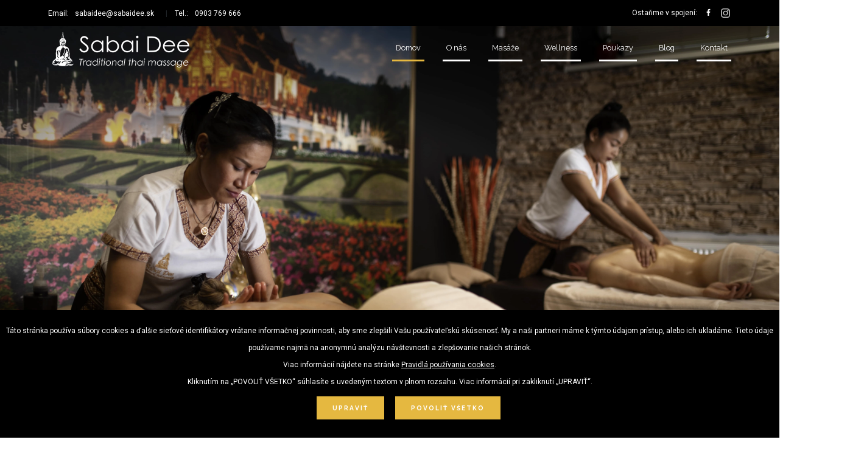

--- FILE ---
content_type: application/javascript
request_url: https://www.sabaidee.sk/main.05dc418270db2cef.js
body_size: 132031
content:
"use strict";(self.webpackChunksabai_dee=self.webpackChunksabai_dee||[]).push([[179],{7643:(rt,ye,v)=>{v.d(ye,{H:()=>p});var p=(()=>{return(M=p||(p={})).BLACK_NAVBAR="navbar-custom-black",M.TRANSPARENT_NAVBAR="navbar-custom-transparent",M.NONE="",p;var M})()},58:(rt,ye,v)=>{v.d(ye,{_:()=>M});var p=v(5e3);let M=(()=>{class x{constructor(){this._NAVBAR_COLLAPSE_OUTER_WIDTH=991,this._ZERO=0,this._NAVBAR_CHANGE_COLOR_Y=250}get NAVBAR_COLLAPSE_OUTER_WIDTH(){return this._NAVBAR_COLLAPSE_OUTER_WIDTH}get ZERO(){return this._ZERO}get NAVBAR_CHANGE_COLOR_Y(){return this._NAVBAR_CHANGE_COLOR_Y}}return x.\u0275fac=function(J){return new(J||x)},x.\u0275prov=p.Yz7({token:x,factory:x.\u0275fac,providedIn:"root"}),x})()},7006:(rt,ye,v)=>{v.d(ye,{I:()=>M});var p=v(5e3);let M=(()=>{class x{constructor(){}get typeOfNavbar(){return this._typeOfNavbar}set typeOfNavbar(J){this._typeOfNavbar=J}get navbarPanelTop(){return this._navbarPanelTop}set navbarPanelTop(J){this._navbarPanelTop=J}}return x.\u0275fac=function(J){return new(J||x)},x.\u0275prov=p.Yz7({token:x,factory:x.\u0275fac,providedIn:"root"}),x})()},8264:(rt,ye,v)=>{var p=v(2313),M=v(5e3),x=v(325),O=(()=>{return(be=O||(O={})).HOME="home",be.ABOUT="about",be.MASSAGE="massage",be.WELLNESS="wellness",be.VOUCHERS="vouchers",be.BLOG="blog",be.CONTACT="contact",O;var be})(),J=v(7643),re=v(7006),ae=v(58);let se=(()=>{class be{constructor(He,Ke,nt){this.router=He,this.navbarService=Ke,this.contentService=nt,this.title="sabai-dee",this.isBackLocation=!1,He.events.pipe().subscribe(Te=>{Te instanceof x.OD&&(this.loadAPI=new Promise(U=>{U(!0)})),Te instanceof x.m2&&(startCustom(),startSuperFish(),startJquerySlideMenu(),startCoreInit(),startSocialShare(),startCoreMessages(),startGridLayoutMin(),startSwiper(),this.setNavbar(),be.scrollTop())})}ngOnInit(){}setNavbar(){var He,Ke,nt,Te,U,Ce,Ae,Se,Ne,et,ue,oe,ge,Ie;this.unsetNavbar(),this.navbarService.typeOfNavbar=J.H.BLACK_NAVBAR,this.navbarService.navbarPanelTop=window.outerWidth>this.contentService.NAVBAR_COLLAPSE_OUTER_WIDTH,(null===(Ke=null===(He=this.router)||void 0===He?void 0:He.url)||void 0===Ke?void 0:Ke.includes(O.HOME))?(this.navbarService.typeOfNavbar=J.H.TRANSPARENT_NAVBAR,this.addToClassList(O.HOME)):(null===(Te=null===(nt=this.router)||void 0===nt?void 0:nt.url)||void 0===Te?void 0:Te.includes(O.ABOUT))?this.addToClassList(O.ABOUT):(null===(Ce=null===(U=this.router)||void 0===U?void 0:U.url)||void 0===Ce?void 0:Ce.includes(O.MASSAGE))?this.addToClassList(O.MASSAGE):(null===(Se=null===(Ae=this.router)||void 0===Ae?void 0:Ae.url)||void 0===Se?void 0:Se.includes(O.WELLNESS))?this.addToClassList(O.WELLNESS):(null===(et=null===(Ne=this.router)||void 0===Ne?void 0:Ne.url)||void 0===et?void 0:et.includes(O.VOUCHERS))?this.addToClassList(O.VOUCHERS):(null===(oe=null===(ue=this.router)||void 0===ue?void 0:ue.url)||void 0===oe?void 0:oe.includes(O.BLOG))?this.addToClassList(O.BLOG):(null===(Ie=null===(ge=this.router)||void 0===ge?void 0:ge.url)||void 0===Ie?void 0:Ie.includes(O.CONTACT))&&this.addToClassList(O.CONTACT)}unsetNavbar(){this.removeFromClassList(O.HOME),this.removeFromClassList(O.ABOUT),this.removeFromClassList(O.MASSAGE),this.removeFromClassList(O.WELLNESS),this.removeFromClassList(O.VOUCHERS),this.removeFromClassList(O.BLOG),this.removeFromClassList(O.CONTACT)}onPopState(He){this.isBackLocation=!0}onResize(He){this.setNavbar()}hasScrolled(){var He,Ke,nt,Te;const U=document.getElementsByTagName("nav")[this.contentService.ZERO];(null===(He=this.router.url)||void 0===He?void 0:He.includes("home"))?scrollY>=this.contentService.NAVBAR_CHANGE_COLOR_Y?(null===(Ke=null==U?void 0:U.classList)||void 0===Ke?void 0:Ke.contains("navbar-custom-transparent"))&&(U.classList.remove("navbar-custom-transparent"),U.classList.add("navbar-custom-black")):(null===(nt=null==U?void 0:U.classList)||void 0===nt?void 0:nt.contains("navbar-custom-black"))&&(U.classList.remove("navbar-custom-black"),U.classList.add("navbar-custom-transparent")):(null===(Te=null==U?void 0:U.classList)||void 0===Te?void 0:Te.contains("navbar-custom-transparent"))&&(U.classList.remove("navbar-custom-transparent"),U.classList.add("navbar-custom-black")),this.navbarService.navbarPanelTop=window.outerWidth>this.contentService.NAVBAR_COLLAPSE_OUTER_WIDTH&&scrollY===this.contentService.ZERO}addToClassList(He){var Ke;null===(Ke=null==document?void 0:document.getElementById(He))||void 0===Ke||Ke.classList.add("active-item")}removeFromClassList(He){var Ke,nt;null===(nt=null===(Ke=null==document?void 0:document.getElementById(He))||void 0===Ke?void 0:Ke.classList)||void 0===nt||nt.remove("active-item")}static scrollTop(){window.scrollTo({top:0,behavior:"smooth"})}}return be.\u0275fac=function(He){return new(He||be)(M.Y36(x.F0),M.Y36(re.I),M.Y36(ae._))},be.\u0275cmp=M.Xpm({type:be,selectors:[["app-root"]],hostBindings:function(He,Ke){1&He&&M.NdJ("popstate",function(Te){return Ke.onPopState(Te)},!1,M.Jf7)("resize",function(Te){return Ke.onResize(Te)},!1,M.Jf7)("scroll",function(Te){return Ke.hasScrolled(Te)},!1,M.Jf7)},decls:1,vars:0,template:function(He,Ke){1&He&&M._UZ(0,"router-outlet")},directives:[x.lC],styles:[""]}),be})();var ce=v(520),le=v(6360),Y=v(8966);const pe=[{path:"",loadChildren:()=>v.e(635).then(v.bind(v,5635)).then(be=>be.WebAppModule)},{path:"404",loadChildren:()=>Promise.all([v.e(635),v.e(736)]).then(v.bind(v,4736)).then(be=>be.NotFoundModule)},{path:"**",redirectTo:"/404"}];var Qe=v(2181);let we=(()=>{class be{}return be.\u0275fac=function(He){return new(He||be)},be.\u0275mod=M.oAB({type:be,bootstrap:[se]}),be.\u0275inj=M.cJS({imports:[[p.b2,le.PW,ce.JF,Y.Is,Qe.Tx,x.Bz.forRoot(pe)]]}),be})();(0,M.G48)(),window&&(window.console.log=window.console.warn=window.console.info=window.console.error=function(){}),p.q6().bootstrapModule(we).catch(be=>console.error(be))},1135:(rt,ye,v)=>{v.d(ye,{X:()=>M});var p=v(7579);class M extends p.x{constructor(O){super(),this._value=O}get value(){return this.getValue()}_subscribe(O){const J=super._subscribe(O);return!J.closed&&O.next(this._value),J}getValue(){const{hasError:O,thrownError:J,_value:re}=this;if(O)throw J;return this._throwIfClosed(),re}next(O){super.next(this._value=O)}}},8306:(rt,ye,v)=>{v.d(ye,{y:()=>le});var p=v(930),M=v(727),x=v(8822),O=v(4671);var ae=v(2416),se=v(576),ce=v(2806);let le=(()=>{class we{constructor(be){be&&(this._subscribe=be)}lift(be){const he=new we;return he.source=this,he.operator=be,he}subscribe(be,he,He){const Ke=function Qe(we){return we&&we instanceof p.Lv||function pe(we){return we&&(0,se.m)(we.next)&&(0,se.m)(we.error)&&(0,se.m)(we.complete)}(we)&&(0,M.Nn)(we)}(be)?be:new p.Hp(be,he,He);return(0,ce.x)(()=>{const{operator:nt,source:Te}=this;Ke.add(nt?nt.call(Ke,Te):Te?this._subscribe(Ke):this._trySubscribe(Ke))}),Ke}_trySubscribe(be){try{return this._subscribe(be)}catch(he){be.error(he)}}forEach(be,he){return new(he=Y(he))((He,Ke)=>{const nt=new p.Hp({next:Te=>{try{be(Te)}catch(U){Ke(U),nt.unsubscribe()}},error:Ke,complete:He});this.subscribe(nt)})}_subscribe(be){var he;return null===(he=this.source)||void 0===he?void 0:he.subscribe(be)}[x.L](){return this}pipe(...be){return function re(we){return 0===we.length?O.y:1===we.length?we[0]:function(be){return we.reduce((he,He)=>He(he),be)}}(be)(this)}toPromise(be){return new(be=Y(be))((he,He)=>{let Ke;this.subscribe(nt=>Ke=nt,nt=>He(nt),()=>he(Ke))})}}return we.create=Ve=>new we(Ve),we})();function Y(we){var Ve;return null!==(Ve=null!=we?we:ae.v.Promise)&&void 0!==Ve?Ve:Promise}},7579:(rt,ye,v)=>{v.d(ye,{x:()=>ae});var p=v(8306),M=v(727);const O=(0,v(3888).d)(ce=>function(){ce(this),this.name="ObjectUnsubscribedError",this.message="object unsubscribed"});var J=v(8737),re=v(2806);let ae=(()=>{class ce extends p.y{constructor(){super(),this.closed=!1,this.currentObservers=null,this.observers=[],this.isStopped=!1,this.hasError=!1,this.thrownError=null}lift(Y){const pe=new se(this,this);return pe.operator=Y,pe}_throwIfClosed(){if(this.closed)throw new O}next(Y){(0,re.x)(()=>{if(this._throwIfClosed(),!this.isStopped){this.currentObservers||(this.currentObservers=Array.from(this.observers));for(const pe of this.currentObservers)pe.next(Y)}})}error(Y){(0,re.x)(()=>{if(this._throwIfClosed(),!this.isStopped){this.hasError=this.isStopped=!0,this.thrownError=Y;const{observers:pe}=this;for(;pe.length;)pe.shift().error(Y)}})}complete(){(0,re.x)(()=>{if(this._throwIfClosed(),!this.isStopped){this.isStopped=!0;const{observers:Y}=this;for(;Y.length;)Y.shift().complete()}})}unsubscribe(){this.isStopped=this.closed=!0,this.observers=this.currentObservers=null}get observed(){var Y;return(null===(Y=this.observers)||void 0===Y?void 0:Y.length)>0}_trySubscribe(Y){return this._throwIfClosed(),super._trySubscribe(Y)}_subscribe(Y){return this._throwIfClosed(),this._checkFinalizedStatuses(Y),this._innerSubscribe(Y)}_innerSubscribe(Y){const{hasError:pe,isStopped:Qe,observers:we}=this;return pe||Qe?M.Lc:(this.currentObservers=null,we.push(Y),new M.w0(()=>{this.currentObservers=null,(0,J.P)(we,Y)}))}_checkFinalizedStatuses(Y){const{hasError:pe,thrownError:Qe,isStopped:we}=this;pe?Y.error(Qe):we&&Y.complete()}asObservable(){const Y=new p.y;return Y.source=this,Y}}return ce.create=(le,Y)=>new se(le,Y),ce})();class se extends ae{constructor(le,Y){super(),this.destination=le,this.source=Y}next(le){var Y,pe;null===(pe=null===(Y=this.destination)||void 0===Y?void 0:Y.next)||void 0===pe||pe.call(Y,le)}error(le){var Y,pe;null===(pe=null===(Y=this.destination)||void 0===Y?void 0:Y.error)||void 0===pe||pe.call(Y,le)}complete(){var le,Y;null===(Y=null===(le=this.destination)||void 0===le?void 0:le.complete)||void 0===Y||Y.call(le)}_subscribe(le){var Y,pe;return null!==(pe=null===(Y=this.source)||void 0===Y?void 0:Y.subscribe(le))&&void 0!==pe?pe:M.Lc}}},930:(rt,ye,v)=>{v.d(ye,{Hp:()=>be,Lv:()=>pe});var p=v(576),M=v(727),x=v(2416),O=v(7849),J=v(5032);const re=ce("C",void 0,void 0);function ce(Te,U,Ce){return{kind:Te,value:U,error:Ce}}var le=v(3410),Y=v(2806);class pe extends M.w0{constructor(U){super(),this.isStopped=!1,U?(this.destination=U,(0,M.Nn)(U)&&U.add(this)):this.destination=nt}static create(U,Ce,Ae){return new be(U,Ce,Ae)}next(U){this.isStopped?Ke(function se(Te){return ce("N",Te,void 0)}(U),this):this._next(U)}error(U){this.isStopped?Ke(function ae(Te){return ce("E",void 0,Te)}(U),this):(this.isStopped=!0,this._error(U))}complete(){this.isStopped?Ke(re,this):(this.isStopped=!0,this._complete())}unsubscribe(){this.closed||(this.isStopped=!0,super.unsubscribe(),this.destination=null)}_next(U){this.destination.next(U)}_error(U){try{this.destination.error(U)}finally{this.unsubscribe()}}_complete(){try{this.destination.complete()}finally{this.unsubscribe()}}}const Qe=Function.prototype.bind;function we(Te,U){return Qe.call(Te,U)}class Ve{constructor(U){this.partialObserver=U}next(U){const{partialObserver:Ce}=this;if(Ce.next)try{Ce.next(U)}catch(Ae){he(Ae)}}error(U){const{partialObserver:Ce}=this;if(Ce.error)try{Ce.error(U)}catch(Ae){he(Ae)}else he(U)}complete(){const{partialObserver:U}=this;if(U.complete)try{U.complete()}catch(Ce){he(Ce)}}}class be extends pe{constructor(U,Ce,Ae){let Se;if(super(),(0,p.m)(U)||!U)Se={next:null!=U?U:void 0,error:null!=Ce?Ce:void 0,complete:null!=Ae?Ae:void 0};else{let Ne;this&&x.v.useDeprecatedNextContext?(Ne=Object.create(U),Ne.unsubscribe=()=>this.unsubscribe(),Se={next:U.next&&we(U.next,Ne),error:U.error&&we(U.error,Ne),complete:U.complete&&we(U.complete,Ne)}):Se=U}this.destination=new Ve(Se)}}function he(Te){x.v.useDeprecatedSynchronousErrorHandling?(0,Y.O)(Te):(0,O.h)(Te)}function Ke(Te,U){const{onStoppedNotification:Ce}=x.v;Ce&&le.z.setTimeout(()=>Ce(Te,U))}const nt={closed:!0,next:J.Z,error:function He(Te){throw Te},complete:J.Z}},727:(rt,ye,v)=>{v.d(ye,{Lc:()=>re,w0:()=>J,Nn:()=>ae});var p=v(576);const x=(0,v(3888).d)(ce=>function(Y){ce(this),this.message=Y?`${Y.length} errors occurred during unsubscription:\n${Y.map((pe,Qe)=>`${Qe+1}) ${pe.toString()}`).join("\n  ")}`:"",this.name="UnsubscriptionError",this.errors=Y});var O=v(8737);class J{constructor(le){this.initialTeardown=le,this.closed=!1,this._parentage=null,this._finalizers=null}unsubscribe(){let le;if(!this.closed){this.closed=!0;const{_parentage:Y}=this;if(Y)if(this._parentage=null,Array.isArray(Y))for(const we of Y)we.remove(this);else Y.remove(this);const{initialTeardown:pe}=this;if((0,p.m)(pe))try{pe()}catch(we){le=we instanceof x?we.errors:[we]}const{_finalizers:Qe}=this;if(Qe){this._finalizers=null;for(const we of Qe)try{se(we)}catch(Ve){le=null!=le?le:[],Ve instanceof x?le=[...le,...Ve.errors]:le.push(Ve)}}if(le)throw new x(le)}}add(le){var Y;if(le&&le!==this)if(this.closed)se(le);else{if(le instanceof J){if(le.closed||le._hasParent(this))return;le._addParent(this)}(this._finalizers=null!==(Y=this._finalizers)&&void 0!==Y?Y:[]).push(le)}}_hasParent(le){const{_parentage:Y}=this;return Y===le||Array.isArray(Y)&&Y.includes(le)}_addParent(le){const{_parentage:Y}=this;this._parentage=Array.isArray(Y)?(Y.push(le),Y):Y?[Y,le]:le}_removeParent(le){const{_parentage:Y}=this;Y===le?this._parentage=null:Array.isArray(Y)&&(0,O.P)(Y,le)}remove(le){const{_finalizers:Y}=this;Y&&(0,O.P)(Y,le),le instanceof J&&le._removeParent(this)}}J.EMPTY=(()=>{const ce=new J;return ce.closed=!0,ce})();const re=J.EMPTY;function ae(ce){return ce instanceof J||ce&&"closed"in ce&&(0,p.m)(ce.remove)&&(0,p.m)(ce.add)&&(0,p.m)(ce.unsubscribe)}function se(ce){(0,p.m)(ce)?ce():ce.unsubscribe()}},2416:(rt,ye,v)=>{v.d(ye,{v:()=>p});const p={onUnhandledError:null,onStoppedNotification:null,Promise:void 0,useDeprecatedSynchronousErrorHandling:!1,useDeprecatedNextContext:!1}},9841:(rt,ye,v)=>{v.d(ye,{a:()=>le});var p=v(8306),M=v(4742),x=v(2076),O=v(4671),J=v(3268),re=v(3269),ae=v(1810),se=v(5403),ce=v(9672);function le(...Qe){const we=(0,re.yG)(Qe),Ve=(0,re.jO)(Qe),{args:be,keys:he}=(0,M.D)(Qe);if(0===be.length)return(0,x.D)([],we);const He=new p.y(function Y(Qe,we,Ve=O.y){return be=>{pe(we,()=>{const{length:he}=Qe,He=new Array(he);let Ke=he,nt=he;for(let Te=0;Te<he;Te++)pe(we,()=>{const U=(0,x.D)(Qe[Te],we);let Ce=!1;U.subscribe((0,se.x)(be,Ae=>{He[Te]=Ae,Ce||(Ce=!0,nt--),nt||be.next(Ve(He.slice()))},()=>{--Ke||be.complete()}))},be)},be)}}(be,we,he?Ke=>(0,ae.n)(he,Ke):O.y));return Ve?He.pipe((0,J.Z)(Ve)):He}function pe(Qe,we,Ve){Qe?(0,ce.f)(Ve,Qe,we):we()}},7272:(rt,ye,v)=>{v.d(ye,{z:()=>J});var p=v(8189),x=v(3269),O=v(2076);function J(...re){return function M(){return(0,p.J)(1)}()((0,O.D)(re,(0,x.yG)(re)))}},9770:(rt,ye,v)=>{v.d(ye,{P:()=>x});var p=v(8306),M=v(8421);function x(O){return new p.y(J=>{(0,M.Xf)(O()).subscribe(J)})}},515:(rt,ye,v)=>{v.d(ye,{E:()=>M});const M=new(v(8306).y)(J=>J.complete())},2076:(rt,ye,v)=>{v.d(ye,{D:()=>Ae});var p=v(8421),M=v(9672),x=v(4482),O=v(5403);function J(Se,Ne=0){return(0,x.e)((et,ue)=>{et.subscribe((0,O.x)(ue,oe=>(0,M.f)(ue,Se,()=>ue.next(oe),Ne),()=>(0,M.f)(ue,Se,()=>ue.complete(),Ne),oe=>(0,M.f)(ue,Se,()=>ue.error(oe),Ne)))})}function re(Se,Ne=0){return(0,x.e)((et,ue)=>{ue.add(Se.schedule(()=>et.subscribe(ue),Ne))})}var ce=v(8306),Y=v(2202),pe=v(576);function we(Se,Ne){if(!Se)throw new Error("Iterable cannot be null");return new ce.y(et=>{(0,M.f)(et,Ne,()=>{const ue=Se[Symbol.asyncIterator]();(0,M.f)(et,Ne,()=>{ue.next().then(oe=>{oe.done?et.complete():et.next(oe.value)})},0,!0)})})}var Ve=v(3670),be=v(8239),he=v(1144),He=v(6495),Ke=v(2206),nt=v(4532),Te=v(3260);function Ae(Se,Ne){return Ne?function Ce(Se,Ne){if(null!=Se){if((0,Ve.c)(Se))return function ae(Se,Ne){return(0,p.Xf)(Se).pipe(re(Ne),J(Ne))}(Se,Ne);if((0,he.z)(Se))return function le(Se,Ne){return new ce.y(et=>{let ue=0;return Ne.schedule(function(){ue===Se.length?et.complete():(et.next(Se[ue++]),et.closed||this.schedule())})})}(Se,Ne);if((0,be.t)(Se))return function se(Se,Ne){return(0,p.Xf)(Se).pipe(re(Ne),J(Ne))}(Se,Ne);if((0,Ke.D)(Se))return we(Se,Ne);if((0,He.T)(Se))return function Qe(Se,Ne){return new ce.y(et=>{let ue;return(0,M.f)(et,Ne,()=>{ue=Se[Y.h](),(0,M.f)(et,Ne,()=>{let oe,ge;try{({value:oe,done:ge}=ue.next())}catch(Ie){return void et.error(Ie)}ge?et.complete():et.next(oe)},0,!0)}),()=>(0,pe.m)(null==ue?void 0:ue.return)&&ue.return()})}(Se,Ne);if((0,Te.L)(Se))return function U(Se,Ne){return we((0,Te.Q)(Se),Ne)}(Se,Ne)}throw(0,nt.z)(Se)}(Se,Ne):(0,p.Xf)(Se)}},8421:(rt,ye,v)=>{v.d(ye,{Xf:()=>Qe});var p=v(655),M=v(1144),x=v(8239),O=v(8306),J=v(3670),re=v(2206),ae=v(4532),se=v(6495),ce=v(3260),le=v(576),Y=v(7849),pe=v(8822);function Qe(Te){if(Te instanceof O.y)return Te;if(null!=Te){if((0,J.c)(Te))return function we(Te){return new O.y(U=>{const Ce=Te[pe.L]();if((0,le.m)(Ce.subscribe))return Ce.subscribe(U);throw new TypeError("Provided object does not correctly implement Symbol.observable")})}(Te);if((0,M.z)(Te))return function Ve(Te){return new O.y(U=>{for(let Ce=0;Ce<Te.length&&!U.closed;Ce++)U.next(Te[Ce]);U.complete()})}(Te);if((0,x.t)(Te))return function be(Te){return new O.y(U=>{Te.then(Ce=>{U.closed||(U.next(Ce),U.complete())},Ce=>U.error(Ce)).then(null,Y.h)})}(Te);if((0,re.D)(Te))return He(Te);if((0,se.T)(Te))return function he(Te){return new O.y(U=>{for(const Ce of Te)if(U.next(Ce),U.closed)return;U.complete()})}(Te);if((0,ce.L)(Te))return function Ke(Te){return He((0,ce.Q)(Te))}(Te)}throw(0,ae.z)(Te)}function He(Te){return new O.y(U=>{(function nt(Te,U){var Ce,Ae,Se,Ne;return(0,p.mG)(this,void 0,void 0,function*(){try{for(Ce=(0,p.KL)(Te);!(Ae=yield Ce.next()).done;)if(U.next(Ae.value),U.closed)return}catch(et){Se={error:et}}finally{try{Ae&&!Ae.done&&(Ne=Ce.return)&&(yield Ne.call(Ce))}finally{if(Se)throw Se.error}}U.complete()})})(Te,U).catch(Ce=>U.error(Ce))})}},6451:(rt,ye,v)=>{v.d(ye,{T:()=>re});var p=v(8189),M=v(8421),x=v(515),O=v(3269),J=v(2076);function re(...ae){const se=(0,O.yG)(ae),ce=(0,O._6)(ae,1/0),le=ae;return le.length?1===le.length?(0,M.Xf)(le[0]):(0,p.J)(ce)((0,J.D)(le,se)):x.E}},9646:(rt,ye,v)=>{v.d(ye,{of:()=>x});var p=v(3269),M=v(2076);function x(...O){const J=(0,p.yG)(O);return(0,M.D)(O,J)}},5963:(rt,ye,v)=>{v.d(ye,{H:()=>J});var p=v(8306),M=v(4986),x=v(3532);function J(re=0,ae,se=M.P){let ce=-1;return null!=ae&&((0,x.K)(ae)?se=ae:ce=ae),new p.y(le=>{let Y=function O(re){return re instanceof Date&&!isNaN(re)}(re)?+re-se.now():re;Y<0&&(Y=0);let pe=0;return se.schedule(function(){le.closed||(le.next(pe++),0<=ce?this.schedule(void 0,ce):le.complete())},Y)})}},5403:(rt,ye,v)=>{v.d(ye,{x:()=>M});var p=v(930);function M(O,J,re,ae,se){return new x(O,J,re,ae,se)}class x extends p.Lv{constructor(J,re,ae,se,ce,le){super(J),this.onFinalize=ce,this.shouldUnsubscribe=le,this._next=re?function(Y){try{re(Y)}catch(pe){J.error(pe)}}:super._next,this._error=se?function(Y){try{se(Y)}catch(pe){J.error(pe)}finally{this.unsubscribe()}}:super._error,this._complete=ae?function(){try{ae()}catch(Y){J.error(Y)}finally{this.unsubscribe()}}:super._complete}unsubscribe(){var J;if(!this.shouldUnsubscribe||this.shouldUnsubscribe()){const{closed:re}=this;super.unsubscribe(),!re&&(null===(J=this.onFinalize)||void 0===J||J.call(this))}}}},4351:(rt,ye,v)=>{v.d(ye,{b:()=>x});var p=v(5577),M=v(576);function x(O,J){return(0,M.m)(J)?(0,p.z)(O,J,1):(0,p.z)(O,1)}},6590:(rt,ye,v)=>{v.d(ye,{d:()=>x});var p=v(4482),M=v(5403);function x(O){return(0,p.e)((J,re)=>{let ae=!1;J.subscribe((0,M.x)(re,se=>{ae=!0,re.next(se)},()=>{ae||re.next(O),re.complete()}))})}},4825:(rt,ye,v)=>{v.d(ye,{g:()=>Qe});var p=v(4986),M=v(7272),x=v(5698),O=v(4482),J=v(5403),re=v(5032),se=v(4004),le=v(5577);function Y(we,Ve){return Ve?be=>(0,M.z)(Ve.pipe((0,x.q)(1),function ae(){return(0,O.e)((we,Ve)=>{we.subscribe((0,J.x)(Ve,re.Z))})}()),be.pipe(Y(we))):(0,le.z)((be,he)=>we(be,he).pipe((0,x.q)(1),function ce(we){return(0,se.U)(()=>we)}(be)))}var pe=v(5963);function Qe(we,Ve=p.z){const be=(0,pe.H)(we,Ve);return Y(()=>be)}},1884:(rt,ye,v)=>{v.d(ye,{x:()=>O});var p=v(4671),M=v(4482),x=v(5403);function O(re,ae=p.y){return re=null!=re?re:J,(0,M.e)((se,ce)=>{let le,Y=!0;se.subscribe((0,x.x)(ce,pe=>{const Qe=ae(pe);(Y||!re(le,Qe))&&(Y=!1,le=Qe,ce.next(pe))}))})}function J(re,ae){return re===ae}},9300:(rt,ye,v)=>{v.d(ye,{h:()=>x});var p=v(4482),M=v(5403);function x(O,J){return(0,p.e)((re,ae)=>{let se=0;re.subscribe((0,M.x)(ae,ce=>O.call(J,ce,se++)&&ae.next(ce)))})}},8746:(rt,ye,v)=>{v.d(ye,{x:()=>M});var p=v(4482);function M(x){return(0,p.e)((O,J)=>{try{O.subscribe(J)}finally{J.add(x)}})}},590:(rt,ye,v)=>{v.d(ye,{P:()=>ae});var p=v(6805),M=v(9300),x=v(5698),O=v(6590),J=v(8068),re=v(4671);function ae(se,ce){const le=arguments.length>=2;return Y=>Y.pipe(se?(0,M.h)((pe,Qe)=>se(pe,Qe,Y)):re.y,(0,x.q)(1),le?(0,O.d)(ce):(0,J.T)(()=>new p.K))}},4004:(rt,ye,v)=>{v.d(ye,{U:()=>x});var p=v(4482),M=v(5403);function x(O,J){return(0,p.e)((re,ae)=>{let se=0;re.subscribe((0,M.x)(ae,ce=>{ae.next(O.call(J,ce,se++))}))})}},8189:(rt,ye,v)=>{v.d(ye,{J:()=>x});var p=v(5577),M=v(4671);function x(O=1/0){return(0,p.z)(M.y,O)}},5577:(rt,ye,v)=>{v.d(ye,{z:()=>se});var p=v(4004),M=v(8421),x=v(4482),O=v(9672),J=v(5403),ae=v(576);function se(ce,le,Y=1/0){return(0,ae.m)(le)?se((pe,Qe)=>(0,p.U)((we,Ve)=>le(pe,we,Qe,Ve))((0,M.Xf)(ce(pe,Qe))),Y):("number"==typeof le&&(Y=le),(0,x.e)((pe,Qe)=>function re(ce,le,Y,pe,Qe,we,Ve,be){const he=[];let He=0,Ke=0,nt=!1;const Te=()=>{nt&&!he.length&&!He&&le.complete()},U=Ae=>He<pe?Ce(Ae):he.push(Ae),Ce=Ae=>{we&&le.next(Ae),He++;let Se=!1;(0,M.Xf)(Y(Ae,Ke++)).subscribe((0,J.x)(le,Ne=>{null==Qe||Qe(Ne),we?U(Ne):le.next(Ne)},()=>{Se=!0},void 0,()=>{if(Se)try{for(He--;he.length&&He<pe;){const Ne=he.shift();Ve?(0,O.f)(le,Ve,()=>Ce(Ne)):Ce(Ne)}Te()}catch(Ne){le.error(Ne)}}))};return ce.subscribe((0,J.x)(le,U,()=>{nt=!0,Te()})),()=>{null==be||be()}}(pe,Qe,ce,Y)))}},3099:(rt,ye,v)=>{v.d(ye,{B:()=>J});var p=v(8421),M=v(7579),x=v(930),O=v(4482);function J(ae={}){const{connector:se=(()=>new M.x),resetOnError:ce=!0,resetOnComplete:le=!0,resetOnRefCountZero:Y=!0}=ae;return pe=>{let Qe,we,Ve,be=0,he=!1,He=!1;const Ke=()=>{null==we||we.unsubscribe(),we=void 0},nt=()=>{Ke(),Qe=Ve=void 0,he=He=!1},Te=()=>{const U=Qe;nt(),null==U||U.unsubscribe()};return(0,O.e)((U,Ce)=>{be++,!He&&!he&&Ke();const Ae=Ve=null!=Ve?Ve:se();Ce.add(()=>{be--,0===be&&!He&&!he&&(we=re(Te,Y))}),Ae.subscribe(Ce),!Qe&&be>0&&(Qe=new x.Hp({next:Se=>Ae.next(Se),error:Se=>{He=!0,Ke(),we=re(nt,ce,Se),Ae.error(Se)},complete:()=>{he=!0,Ke(),we=re(nt,le),Ae.complete()}}),(0,p.Xf)(U).subscribe(Qe))})(pe)}}function re(ae,se,...ce){if(!0===se)return void ae();if(!1===se)return;const le=new x.Hp({next:()=>{le.unsubscribe(),ae()}});return se(...ce).subscribe(le)}},5684:(rt,ye,v)=>{v.d(ye,{T:()=>M});var p=v(9300);function M(x){return(0,p.h)((O,J)=>x<=J)}},8675:(rt,ye,v)=>{v.d(ye,{O:()=>O});var p=v(7272),M=v(3269),x=v(4482);function O(...J){const re=(0,M.yG)(J);return(0,x.e)((ae,se)=>{(re?(0,p.z)(J,ae,re):(0,p.z)(J,ae)).subscribe(se)})}},3900:(rt,ye,v)=>{v.d(ye,{w:()=>O});var p=v(8421),M=v(4482),x=v(5403);function O(J,re){return(0,M.e)((ae,se)=>{let ce=null,le=0,Y=!1;const pe=()=>Y&&!ce&&se.complete();ae.subscribe((0,x.x)(se,Qe=>{null==ce||ce.unsubscribe();let we=0;const Ve=le++;(0,p.Xf)(J(Qe,Ve)).subscribe(ce=(0,x.x)(se,be=>se.next(re?re(Qe,be,Ve,we++):be),()=>{ce=null,pe()}))},()=>{Y=!0,pe()}))})}},5698:(rt,ye,v)=>{v.d(ye,{q:()=>O});var p=v(515),M=v(4482),x=v(5403);function O(J){return J<=0?()=>p.E:(0,M.e)((re,ae)=>{let se=0;re.subscribe((0,x.x)(ae,ce=>{++se<=J&&(ae.next(ce),J<=se&&ae.complete())}))})}},2722:(rt,ye,v)=>{v.d(ye,{R:()=>J});var p=v(4482),M=v(5403),x=v(8421),O=v(5032);function J(re){return(0,p.e)((ae,se)=>{(0,x.Xf)(re).subscribe((0,M.x)(se,()=>se.complete(),O.Z)),!se.closed&&ae.subscribe(se)})}},8505:(rt,ye,v)=>{v.d(ye,{b:()=>J});var p=v(576),M=v(4482),x=v(5403),O=v(4671);function J(re,ae,se){const ce=(0,p.m)(re)||ae||se?{next:re,error:ae,complete:se}:re;return ce?(0,M.e)((le,Y)=>{var pe;null===(pe=ce.subscribe)||void 0===pe||pe.call(ce);let Qe=!0;le.subscribe((0,x.x)(Y,we=>{var Ve;null===(Ve=ce.next)||void 0===Ve||Ve.call(ce,we),Y.next(we)},()=>{var we;Qe=!1,null===(we=ce.complete)||void 0===we||we.call(ce),Y.complete()},we=>{var Ve;Qe=!1,null===(Ve=ce.error)||void 0===Ve||Ve.call(ce,we),Y.error(we)},()=>{var we,Ve;Qe&&(null===(we=ce.unsubscribe)||void 0===we||we.call(ce)),null===(Ve=ce.finalize)||void 0===Ve||Ve.call(ce)}))}):O.y}},8068:(rt,ye,v)=>{v.d(ye,{T:()=>O});var p=v(6805),M=v(4482),x=v(5403);function O(re=J){return(0,M.e)((ae,se)=>{let ce=!1;ae.subscribe((0,x.x)(se,le=>{ce=!0,se.next(le)},()=>ce?se.complete():se.error(re())))})}function J(){return new p.K}},4408:(rt,ye,v)=>{v.d(ye,{o:()=>J});var p=v(727);class M extends p.w0{constructor(ae,se){super()}schedule(ae,se=0){return this}}const x={setInterval(re,ae,...se){const{delegate:ce}=x;return(null==ce?void 0:ce.setInterval)?ce.setInterval(re,ae,...se):setInterval(re,ae,...se)},clearInterval(re){const{delegate:ae}=x;return((null==ae?void 0:ae.clearInterval)||clearInterval)(re)},delegate:void 0};var O=v(8737);class J extends M{constructor(ae,se){super(ae,se),this.scheduler=ae,this.work=se,this.pending=!1}schedule(ae,se=0){if(this.closed)return this;this.state=ae;const ce=this.id,le=this.scheduler;return null!=ce&&(this.id=this.recycleAsyncId(le,ce,se)),this.pending=!0,this.delay=se,this.id=this.id||this.requestAsyncId(le,this.id,se),this}requestAsyncId(ae,se,ce=0){return x.setInterval(ae.flush.bind(ae,this),ce)}recycleAsyncId(ae,se,ce=0){if(null!=ce&&this.delay===ce&&!1===this.pending)return se;x.clearInterval(se)}execute(ae,se){if(this.closed)return new Error("executing a cancelled action");this.pending=!1;const ce=this._execute(ae,se);if(ce)return ce;!1===this.pending&&null!=this.id&&(this.id=this.recycleAsyncId(this.scheduler,this.id,null))}_execute(ae,se){let le,ce=!1;try{this.work(ae)}catch(Y){ce=!0,le=Y||new Error("Scheduled action threw falsy error")}if(ce)return this.unsubscribe(),le}unsubscribe(){if(!this.closed){const{id:ae,scheduler:se}=this,{actions:ce}=se;this.work=this.state=this.scheduler=null,this.pending=!1,(0,O.P)(ce,this),null!=ae&&(this.id=this.recycleAsyncId(se,ae,null)),this.delay=null,super.unsubscribe()}}}},7565:(rt,ye,v)=>{v.d(ye,{v:()=>x});var p=v(6063);class M{constructor(J,re=M.now){this.schedulerActionCtor=J,this.now=re}schedule(J,re=0,ae){return new this.schedulerActionCtor(this,J).schedule(ae,re)}}M.now=p.l.now;class x extends M{constructor(J,re=M.now){super(J,re),this.actions=[],this._active=!1,this._scheduled=void 0}flush(J){const{actions:re}=this;if(this._active)return void re.push(J);let ae;this._active=!0;do{if(ae=J.execute(J.state,J.delay))break}while(J=re.shift());if(this._active=!1,ae){for(;J=re.shift();)J.unsubscribe();throw ae}}}},3101:(rt,ye,v)=>{v.d(ye,{E:()=>we});var p=v(4408);let x,M=1;const O={};function J(be){return be in O&&(delete O[be],!0)}const re={setImmediate(be){const he=M++;return O[he]=!0,x||(x=Promise.resolve()),x.then(()=>J(he)&&be()),he},clearImmediate(be){J(be)}},{setImmediate:se,clearImmediate:ce}=re,le={setImmediate(...be){const{delegate:he}=le;return((null==he?void 0:he.setImmediate)||se)(...be)},clearImmediate(be){const{delegate:he}=le;return((null==he?void 0:he.clearImmediate)||ce)(be)},delegate:void 0};var pe=v(7565);const we=new class Qe extends pe.v{flush(he){this._active=!0;const He=this._scheduled;this._scheduled=void 0;const{actions:Ke}=this;let nt;he=he||Ke.shift();do{if(nt=he.execute(he.state,he.delay))break}while((he=Ke[0])&&he.id===He&&Ke.shift());if(this._active=!1,nt){for(;(he=Ke[0])&&he.id===He&&Ke.shift();)he.unsubscribe();throw nt}}}(class Y extends p.o{constructor(he,He){super(he,He),this.scheduler=he,this.work=He}requestAsyncId(he,He,Ke=0){return null!==Ke&&Ke>0?super.requestAsyncId(he,He,Ke):(he.actions.push(this),he._scheduled||(he._scheduled=le.setImmediate(he.flush.bind(he,void 0))))}recycleAsyncId(he,He,Ke=0){if(null!=Ke&&Ke>0||null==Ke&&this.delay>0)return super.recycleAsyncId(he,He,Ke);he.actions.some(nt=>nt.id===He)||(le.clearImmediate(He),he._scheduled=void 0)}})},4986:(rt,ye,v)=>{v.d(ye,{z:()=>x,P:()=>O});var p=v(4408);const x=new(v(7565).v)(p.o),O=x},6063:(rt,ye,v)=>{v.d(ye,{l:()=>p});const p={now:()=>(p.delegate||Date).now(),delegate:void 0}},3410:(rt,ye,v)=>{v.d(ye,{z:()=>p});const p={setTimeout(M,x,...O){const{delegate:J}=p;return(null==J?void 0:J.setTimeout)?J.setTimeout(M,x,...O):setTimeout(M,x,...O)},clearTimeout(M){const{delegate:x}=p;return((null==x?void 0:x.clearTimeout)||clearTimeout)(M)},delegate:void 0}},2202:(rt,ye,v)=>{v.d(ye,{h:()=>M});const M=function p(){return"function"==typeof Symbol&&Symbol.iterator?Symbol.iterator:"@@iterator"}()},8822:(rt,ye,v)=>{v.d(ye,{L:()=>p});const p="function"==typeof Symbol&&Symbol.observable||"@@observable"},6805:(rt,ye,v)=>{v.d(ye,{K:()=>M});const M=(0,v(3888).d)(x=>function(){x(this),this.name="EmptyError",this.message="no elements in sequence"})},3269:(rt,ye,v)=>{v.d(ye,{jO:()=>O,yG:()=>J,_6:()=>re});var p=v(576),M=v(3532);function x(ae){return ae[ae.length-1]}function O(ae){return(0,p.m)(x(ae))?ae.pop():void 0}function J(ae){return(0,M.K)(x(ae))?ae.pop():void 0}function re(ae,se){return"number"==typeof x(ae)?ae.pop():se}},4742:(rt,ye,v)=>{v.d(ye,{D:()=>J});const{isArray:p}=Array,{getPrototypeOf:M,prototype:x,keys:O}=Object;function J(ae){if(1===ae.length){const se=ae[0];if(p(se))return{args:se,keys:null};if(function re(ae){return ae&&"object"==typeof ae&&M(ae)===x}(se)){const ce=O(se);return{args:ce.map(le=>se[le]),keys:ce}}}return{args:ae,keys:null}}},8737:(rt,ye,v)=>{function p(M,x){if(M){const O=M.indexOf(x);0<=O&&M.splice(O,1)}}v.d(ye,{P:()=>p})},3888:(rt,ye,v)=>{function p(M){const O=M(J=>{Error.call(J),J.stack=(new Error).stack});return O.prototype=Object.create(Error.prototype),O.prototype.constructor=O,O}v.d(ye,{d:()=>p})},1810:(rt,ye,v)=>{function p(M,x){return M.reduce((O,J,re)=>(O[J]=x[re],O),{})}v.d(ye,{n:()=>p})},2806:(rt,ye,v)=>{v.d(ye,{x:()=>x,O:()=>O});var p=v(2416);let M=null;function x(J){if(p.v.useDeprecatedSynchronousErrorHandling){const re=!M;if(re&&(M={errorThrown:!1,error:null}),J(),re){const{errorThrown:ae,error:se}=M;if(M=null,ae)throw se}}else J()}function O(J){p.v.useDeprecatedSynchronousErrorHandling&&M&&(M.errorThrown=!0,M.error=J)}},9672:(rt,ye,v)=>{function p(M,x,O,J=0,re=!1){const ae=x.schedule(function(){O(),re?M.add(this.schedule(null,J)):this.unsubscribe()},J);if(M.add(ae),!re)return ae}v.d(ye,{f:()=>p})},4671:(rt,ye,v)=>{function p(M){return M}v.d(ye,{y:()=>p})},1144:(rt,ye,v)=>{v.d(ye,{z:()=>p});const p=M=>M&&"number"==typeof M.length&&"function"!=typeof M},2206:(rt,ye,v)=>{v.d(ye,{D:()=>M});var p=v(576);function M(x){return Symbol.asyncIterator&&(0,p.m)(null==x?void 0:x[Symbol.asyncIterator])}},576:(rt,ye,v)=>{function p(M){return"function"==typeof M}v.d(ye,{m:()=>p})},3670:(rt,ye,v)=>{v.d(ye,{c:()=>x});var p=v(8822),M=v(576);function x(O){return(0,M.m)(O[p.L])}},6495:(rt,ye,v)=>{v.d(ye,{T:()=>x});var p=v(2202),M=v(576);function x(O){return(0,M.m)(null==O?void 0:O[p.h])}},8239:(rt,ye,v)=>{v.d(ye,{t:()=>M});var p=v(576);function M(x){return(0,p.m)(null==x?void 0:x.then)}},3260:(rt,ye,v)=>{v.d(ye,{Q:()=>x,L:()=>O});var p=v(655),M=v(576);function x(J){return(0,p.FC)(this,arguments,function*(){const ae=J.getReader();try{for(;;){const{value:se,done:ce}=yield(0,p.qq)(ae.read());if(ce)return yield(0,p.qq)(void 0);yield yield(0,p.qq)(se)}}finally{ae.releaseLock()}})}function O(J){return(0,M.m)(null==J?void 0:J.getReader)}},3532:(rt,ye,v)=>{v.d(ye,{K:()=>M});var p=v(576);function M(x){return x&&(0,p.m)(x.schedule)}},4482:(rt,ye,v)=>{v.d(ye,{A:()=>M,e:()=>x});var p=v(576);function M(O){return(0,p.m)(null==O?void 0:O.lift)}function x(O){return J=>{if(M(J))return J.lift(function(re){try{return O(re,this)}catch(ae){this.error(ae)}});throw new TypeError("Unable to lift unknown Observable type")}}},3268:(rt,ye,v)=>{v.d(ye,{Z:()=>O});var p=v(4004);const{isArray:M}=Array;function O(J){return(0,p.U)(re=>function x(J,re){return M(re)?J(...re):J(re)}(J,re))}},5032:(rt,ye,v)=>{function p(){}v.d(ye,{Z:()=>p})},7849:(rt,ye,v)=>{v.d(ye,{h:()=>x});var p=v(2416),M=v(3410);function x(O){M.z.setTimeout(()=>{const{onUnhandledError:J}=p.v;if(!J)throw O;J(O)})}},4532:(rt,ye,v)=>{function p(M){return new TypeError(`You provided ${null!==M&&"object"==typeof M?"an invalid object":`'${M}'`} where a stream was expected. You can provide an Observable, Promise, ReadableStream, Array, AsyncIterable, or Iterable.`)}v.d(ye,{z:()=>p})},655:(rt,ye,v)=>{function se(ue,oe,ge,Ie){return new(ge||(ge=Promise))(function(Je,pt){function bt(Yt){try{ot(Ie.next(Yt))}catch(en){pt(en)}}function Mt(Yt){try{ot(Ie.throw(Yt))}catch(en){pt(en)}}function ot(Yt){Yt.done?Je(Yt.value):function Oe(Je){return Je instanceof ge?Je:new ge(function(pt){pt(Je)})}(Yt.value).then(bt,Mt)}ot((Ie=Ie.apply(ue,oe||[])).next())})}function he(ue){return this instanceof he?(this.v=ue,this):new he(ue)}function He(ue,oe,ge){if(!Symbol.asyncIterator)throw new TypeError("Symbol.asyncIterator is not defined.");var Oe,Ie=ge.apply(ue,oe||[]),Je=[];return Oe={},pt("next"),pt("throw"),pt("return"),Oe[Symbol.asyncIterator]=function(){return this},Oe;function pt(Vt){Ie[Vt]&&(Oe[Vt]=function(Lt){return new Promise(function(un,tt){Je.push([Vt,Lt,un,tt])>1||bt(Vt,Lt)})})}function bt(Vt,Lt){try{!function Mt(Vt){Vt.value instanceof he?Promise.resolve(Vt.value.v).then(ot,Yt):en(Je[0][2],Vt)}(Ie[Vt](Lt))}catch(un){en(Je[0][3],un)}}function ot(Vt){bt("next",Vt)}function Yt(Vt){bt("throw",Vt)}function en(Vt,Lt){Vt(Lt),Je.shift(),Je.length&&bt(Je[0][0],Je[0][1])}}function nt(ue){if(!Symbol.asyncIterator)throw new TypeError("Symbol.asyncIterator is not defined.");var ge,oe=ue[Symbol.asyncIterator];return oe?oe.call(ue):(ue=function pe(ue){var oe="function"==typeof Symbol&&Symbol.iterator,ge=oe&&ue[oe],Ie=0;if(ge)return ge.call(ue);if(ue&&"number"==typeof ue.length)return{next:function(){return ue&&Ie>=ue.length&&(ue=void 0),{value:ue&&ue[Ie++],done:!ue}}};throw new TypeError(oe?"Object is not iterable.":"Symbol.iterator is not defined.")}(ue),ge={},Ie("next"),Ie("throw"),Ie("return"),ge[Symbol.asyncIterator]=function(){return this},ge);function Ie(Je){ge[Je]=ue[Je]&&function(pt){return new Promise(function(bt,Mt){!function Oe(Je,pt,bt,Mt){Promise.resolve(Mt).then(function(ot){Je({value:ot,done:bt})},pt)}(bt,Mt,(pt=ue[Je](pt)).done,pt.value)})}}}v.d(ye,{mG:()=>se,qq:()=>he,FC:()=>He,KL:()=>nt})},1777:(rt,ye,v)=>{v.d(ye,{l3:()=>x,_j:()=>p,LC:()=>M,ZN:()=>He,jt:()=>J,pV:()=>Qe,ru:()=>re,IO:()=>Ve,vP:()=>ae,SB:()=>ce,oB:()=>se,eR:()=>Y,X$:()=>O,ZE:()=>Ke,k1:()=>nt});class p{}class M{}const x="*";function O(Te,U){return{type:7,name:Te,definitions:U,options:{}}}function J(Te,U=null){return{type:4,styles:U,timings:Te}}function re(Te,U=null){return{type:3,steps:Te,options:U}}function ae(Te,U=null){return{type:2,steps:Te,options:U}}function se(Te){return{type:6,styles:Te,offset:null}}function ce(Te,U,Ce){return{type:0,name:Te,styles:U,options:Ce}}function Y(Te,U,Ce=null){return{type:1,expr:Te,animation:U,options:Ce}}function Qe(Te=null){return{type:9,options:Te}}function Ve(Te,U,Ce=null){return{type:11,selector:Te,animation:U,options:Ce}}function he(Te){Promise.resolve(null).then(Te)}class He{constructor(U=0,Ce=0){this._onDoneFns=[],this._onStartFns=[],this._onDestroyFns=[],this._started=!1,this._destroyed=!1,this._finished=!1,this._position=0,this.parentPlayer=null,this.totalTime=U+Ce}_onFinish(){this._finished||(this._finished=!0,this._onDoneFns.forEach(U=>U()),this._onDoneFns=[])}onStart(U){this._onStartFns.push(U)}onDone(U){this._onDoneFns.push(U)}onDestroy(U){this._onDestroyFns.push(U)}hasStarted(){return this._started}init(){}play(){this.hasStarted()||(this._onStart(),this.triggerMicrotask()),this._started=!0}triggerMicrotask(){he(()=>this._onFinish())}_onStart(){this._onStartFns.forEach(U=>U()),this._onStartFns=[]}pause(){}restart(){}finish(){this._onFinish()}destroy(){this._destroyed||(this._destroyed=!0,this.hasStarted()||this._onStart(),this.finish(),this._onDestroyFns.forEach(U=>U()),this._onDestroyFns=[])}reset(){this._started=!1}setPosition(U){this._position=this.totalTime?U*this.totalTime:1}getPosition(){return this.totalTime?this._position/this.totalTime:1}triggerCallback(U){const Ce="start"==U?this._onStartFns:this._onDoneFns;Ce.forEach(Ae=>Ae()),Ce.length=0}}class Ke{constructor(U){this._onDoneFns=[],this._onStartFns=[],this._finished=!1,this._started=!1,this._destroyed=!1,this._onDestroyFns=[],this.parentPlayer=null,this.totalTime=0,this.players=U;let Ce=0,Ae=0,Se=0;const Ne=this.players.length;0==Ne?he(()=>this._onFinish()):this.players.forEach(et=>{et.onDone(()=>{++Ce==Ne&&this._onFinish()}),et.onDestroy(()=>{++Ae==Ne&&this._onDestroy()}),et.onStart(()=>{++Se==Ne&&this._onStart()})}),this.totalTime=this.players.reduce((et,ue)=>Math.max(et,ue.totalTime),0)}_onFinish(){this._finished||(this._finished=!0,this._onDoneFns.forEach(U=>U()),this._onDoneFns=[])}init(){this.players.forEach(U=>U.init())}onStart(U){this._onStartFns.push(U)}_onStart(){this.hasStarted()||(this._started=!0,this._onStartFns.forEach(U=>U()),this._onStartFns=[])}onDone(U){this._onDoneFns.push(U)}onDestroy(U){this._onDestroyFns.push(U)}hasStarted(){return this._started}play(){this.parentPlayer||this.init(),this._onStart(),this.players.forEach(U=>U.play())}pause(){this.players.forEach(U=>U.pause())}restart(){this.players.forEach(U=>U.restart())}finish(){this._onFinish(),this.players.forEach(U=>U.finish())}destroy(){this._onDestroy()}_onDestroy(){this._destroyed||(this._destroyed=!0,this._onFinish(),this.players.forEach(U=>U.destroy()),this._onDestroyFns.forEach(U=>U()),this._onDestroyFns=[])}reset(){this.players.forEach(U=>U.reset()),this._destroyed=!1,this._finished=!1,this._started=!1}setPosition(U){const Ce=U*this.totalTime;this.players.forEach(Ae=>{const Se=Ae.totalTime?Math.min(1,Ce/Ae.totalTime):1;Ae.setPosition(Se)})}getPosition(){const U=this.players.reduce((Ce,Ae)=>null===Ce||Ae.totalTime>Ce.totalTime?Ae:Ce,null);return null!=U?U.getPosition():0}beforeDestroy(){this.players.forEach(U=>{U.beforeDestroy&&U.beforeDestroy()})}triggerCallback(U){const Ce="start"==U?this._onStartFns:this._onDoneFns;Ce.forEach(Ae=>Ae()),Ce.length=0}}const nt="!"},3838:(rt,ye,v)=>{v.d(ye,{Em:()=>pt,tE:()=>Zt,qV:()=>nn,qm:()=>Pe,ic:()=>Mt,X6:()=>I,yG:()=>N});var p=v(9808),M=v(5e3),x=v(925),O=v(7579),J=v(727),re=v(1135),ae=v(9646),se=v(1159),ce=v(4986),le=v(4482),Y=v(5403),Qe=v(8505),we=v(9300),Ve=v(4004),be=v(5698),he=v(5684),He=v(1884),Ke=v(2722),nt=v(3191);class pt extends class Oe{constructor(ne){this._items=ne,this._activeItemIndex=-1,this._activeItem=null,this._wrap=!1,this._letterKeyStream=new O.x,this._typeaheadSubscription=J.w0.EMPTY,this._vertical=!0,this._allowedModifierKeys=[],this._homeAndEnd=!1,this._skipPredicateFn=W=>W.disabled,this._pressedLetters=[],this.tabOut=new O.x,this.change=new O.x,ne instanceof M.n_E&&ne.changes.subscribe(W=>{if(this._activeItem){const Re=W.toArray().indexOf(this._activeItem);Re>-1&&Re!==this._activeItemIndex&&(this._activeItemIndex=Re)}})}skipPredicate(ne){return this._skipPredicateFn=ne,this}withWrap(ne=!0){return this._wrap=ne,this}withVerticalOrientation(ne=!0){return this._vertical=ne,this}withHorizontalOrientation(ne){return this._horizontal=ne,this}withAllowedModifierKeys(ne){return this._allowedModifierKeys=ne,this}withTypeAhead(ne=200){return this._typeaheadSubscription.unsubscribe(),this._typeaheadSubscription=this._letterKeyStream.pipe((0,Qe.b)(W=>this._pressedLetters.push(W)),function pe(Me,ne=ce.z){return(0,le.e)((W,me)=>{let Re=null,Ge=null,Et=null;const Wt=()=>{if(Re){Re.unsubscribe(),Re=null;const de=Ge;Ge=null,me.next(de)}};function _n(){const de=Et+Me,q=ne.now();if(q<de)return Re=this.schedule(void 0,de-q),void me.add(Re);Wt()}W.subscribe((0,Y.x)(me,de=>{Ge=de,Et=ne.now(),Re||(Re=ne.schedule(_n,Me),me.add(Re))},()=>{Wt(),me.complete()},void 0,()=>{Ge=Re=null}))})}(ne),(0,we.h)(()=>this._pressedLetters.length>0),(0,Ve.U)(()=>this._pressedLetters.join(""))).subscribe(W=>{const me=this._getItemsArray();for(let Re=1;Re<me.length+1;Re++){const Ge=(this._activeItemIndex+Re)%me.length,Et=me[Ge];if(!this._skipPredicateFn(Et)&&0===Et.getLabel().toUpperCase().trim().indexOf(W)){this.setActiveItem(Ge);break}}this._pressedLetters=[]}),this}withHomeAndEnd(ne=!0){return this._homeAndEnd=ne,this}setActiveItem(ne){const W=this._activeItem;this.updateActiveItem(ne),this._activeItem!==W&&this.change.next(this._activeItemIndex)}onKeydown(ne){const W=ne.keyCode,Re=["altKey","ctrlKey","metaKey","shiftKey"].every(Ge=>!ne[Ge]||this._allowedModifierKeys.indexOf(Ge)>-1);switch(W){case se.Mf:return void this.tabOut.next();case se.JH:if(this._vertical&&Re){this.setNextItemActive();break}return;case se.LH:if(this._vertical&&Re){this.setPreviousItemActive();break}return;case se.SV:if(this._horizontal&&Re){"rtl"===this._horizontal?this.setPreviousItemActive():this.setNextItemActive();break}return;case se.oh:if(this._horizontal&&Re){"rtl"===this._horizontal?this.setNextItemActive():this.setPreviousItemActive();break}return;case se.Sd:if(this._homeAndEnd&&Re){this.setFirstItemActive();break}return;case se.uR:if(this._homeAndEnd&&Re){this.setLastItemActive();break}return;default:return void((Re||(0,se.Vb)(ne,"shiftKey"))&&(ne.key&&1===ne.key.length?this._letterKeyStream.next(ne.key.toLocaleUpperCase()):(W>=se.A&&W<=se.Z||W>=se.xE&&W<=se.aO)&&this._letterKeyStream.next(String.fromCharCode(W))))}this._pressedLetters=[],ne.preventDefault()}get activeItemIndex(){return this._activeItemIndex}get activeItem(){return this._activeItem}isTyping(){return this._pressedLetters.length>0}setFirstItemActive(){this._setActiveItemByIndex(0,1)}setLastItemActive(){this._setActiveItemByIndex(this._items.length-1,-1)}setNextItemActive(){this._activeItemIndex<0?this.setFirstItemActive():this._setActiveItemByDelta(1)}setPreviousItemActive(){this._activeItemIndex<0&&this._wrap?this.setLastItemActive():this._setActiveItemByDelta(-1)}updateActiveItem(ne){const W=this._getItemsArray(),me="number"==typeof ne?ne:W.indexOf(ne),Re=W[me];this._activeItem=null==Re?null:Re,this._activeItemIndex=me}_setActiveItemByDelta(ne){this._wrap?this._setActiveInWrapMode(ne):this._setActiveInDefaultMode(ne)}_setActiveInWrapMode(ne){const W=this._getItemsArray();for(let me=1;me<=W.length;me++){const Re=(this._activeItemIndex+ne*me+W.length)%W.length;if(!this._skipPredicateFn(W[Re]))return void this.setActiveItem(Re)}}_setActiveInDefaultMode(ne){this._setActiveItemByIndex(this._activeItemIndex+ne,ne)}_setActiveItemByIndex(ne,W){const me=this._getItemsArray();if(me[ne]){for(;this._skipPredicateFn(me[ne]);)if(!me[ne+=W])return;this.setActiveItem(ne)}}_getItemsArray(){return this._items instanceof M.n_E?this._items.toArray():this._items}}{constructor(){super(...arguments),this._origin="program"}setFocusOrigin(ne){return this._origin=ne,this}setActiveItem(ne){super.setActiveItem(ne),this.activeItem&&this.activeItem.focus(this._origin)}}let Mt=(()=>{class Me{constructor(W){this._platform=W}isDisabled(W){return W.hasAttribute("disabled")}isVisible(W){return function Yt(Me){return!!(Me.offsetWidth||Me.offsetHeight||"function"==typeof Me.getClientRects&&Me.getClientRects().length)}(W)&&"visible"===getComputedStyle(W).visibility}isTabbable(W){if(!this._platform.isBrowser)return!1;const me=function ot(Me){try{return Me.frameElement}catch(ne){return null}}(function _t(Me){return Me.ownerDocument&&Me.ownerDocument.defaultView||window}(W));if(me&&(-1===De(me)||!this.isVisible(me)))return!1;let Re=W.nodeName.toLowerCase(),Ge=De(W);return W.hasAttribute("contenteditable")?-1!==Ge:!("iframe"===Re||"object"===Re||this._platform.WEBKIT&&this._platform.IOS&&!function Ye(Me){let ne=Me.nodeName.toLowerCase(),W="input"===ne&&Me.type;return"text"===W||"password"===W||"select"===ne||"textarea"===ne}(W))&&("audio"===Re?!!W.hasAttribute("controls")&&-1!==Ge:"video"===Re?-1!==Ge&&(null!==Ge||this._platform.FIREFOX||W.hasAttribute("controls")):W.tabIndex>=0)}isFocusable(W,me){return function ut(Me){return!function Vt(Me){return function un(Me){return"input"==Me.nodeName.toLowerCase()}(Me)&&"hidden"==Me.type}(Me)&&(function en(Me){let ne=Me.nodeName.toLowerCase();return"input"===ne||"select"===ne||"button"===ne||"textarea"===ne}(Me)||function Lt(Me){return function tt(Me){return"a"==Me.nodeName.toLowerCase()}(Me)&&Me.hasAttribute("href")}(Me)||Me.hasAttribute("contenteditable")||qe(Me))}(W)&&!this.isDisabled(W)&&((null==me?void 0:me.ignoreVisibility)||this.isVisible(W))}}return Me.\u0275fac=function(W){return new(W||Me)(M.LFG(x.t4))},Me.\u0275prov=M.Yz7({token:Me,factory:Me.\u0275fac,providedIn:"root"}),Me})();function qe(Me){if(!Me.hasAttribute("tabindex")||void 0===Me.tabIndex)return!1;let ne=Me.getAttribute("tabindex");return!(!ne||isNaN(parseInt(ne,10)))}function De(Me){if(!qe(Me))return null;const ne=parseInt(Me.getAttribute("tabindex")||"",10);return isNaN(ne)?-1:ne}class vt{constructor(ne,W,me,Re,Ge=!1){this._element=ne,this._checker=W,this._ngZone=me,this._document=Re,this._hasAttached=!1,this.startAnchorListener=()=>this.focusLastTabbableElement(),this.endAnchorListener=()=>this.focusFirstTabbableElement(),this._enabled=!0,Ge||this.attachAnchors()}get enabled(){return this._enabled}set enabled(ne){this._enabled=ne,this._startAnchor&&this._endAnchor&&(this._toggleAnchorTabIndex(ne,this._startAnchor),this._toggleAnchorTabIndex(ne,this._endAnchor))}destroy(){const ne=this._startAnchor,W=this._endAnchor;ne&&(ne.removeEventListener("focus",this.startAnchorListener),ne.remove()),W&&(W.removeEventListener("focus",this.endAnchorListener),W.remove()),this._startAnchor=this._endAnchor=null,this._hasAttached=!1}attachAnchors(){return!!this._hasAttached||(this._ngZone.runOutsideAngular(()=>{this._startAnchor||(this._startAnchor=this._createAnchor(),this._startAnchor.addEventListener("focus",this.startAnchorListener)),this._endAnchor||(this._endAnchor=this._createAnchor(),this._endAnchor.addEventListener("focus",this.endAnchorListener))}),this._element.parentNode&&(this._element.parentNode.insertBefore(this._startAnchor,this._element),this._element.parentNode.insertBefore(this._endAnchor,this._element.nextSibling),this._hasAttached=!0),this._hasAttached)}focusInitialElementWhenReady(ne){return new Promise(W=>{this._executeOnStable(()=>W(this.focusInitialElement(ne)))})}focusFirstTabbableElementWhenReady(ne){return new Promise(W=>{this._executeOnStable(()=>W(this.focusFirstTabbableElement(ne)))})}focusLastTabbableElementWhenReady(ne){return new Promise(W=>{this._executeOnStable(()=>W(this.focusLastTabbableElement(ne)))})}_getRegionBoundary(ne){const W=this._element.querySelectorAll(`[cdk-focus-region-${ne}], [cdkFocusRegion${ne}], [cdk-focus-${ne}]`);return"start"==ne?W.length?W[0]:this._getFirstTabbableElement(this._element):W.length?W[W.length-1]:this._getLastTabbableElement(this._element)}focusInitialElement(ne){const W=this._element.querySelector("[cdk-focus-initial], [cdkFocusInitial]");if(W){if(!this._checker.isFocusable(W)){const me=this._getFirstTabbableElement(W);return null==me||me.focus(ne),!!me}return W.focus(ne),!0}return this.focusFirstTabbableElement(ne)}focusFirstTabbableElement(ne){const W=this._getRegionBoundary("start");return W&&W.focus(ne),!!W}focusLastTabbableElement(ne){const W=this._getRegionBoundary("end");return W&&W.focus(ne),!!W}hasAttached(){return this._hasAttached}_getFirstTabbableElement(ne){if(this._checker.isFocusable(ne)&&this._checker.isTabbable(ne))return ne;const W=ne.children;for(let me=0;me<W.length;me++){const Re=W[me].nodeType===this._document.ELEMENT_NODE?this._getFirstTabbableElement(W[me]):null;if(Re)return Re}return null}_getLastTabbableElement(ne){if(this._checker.isFocusable(ne)&&this._checker.isTabbable(ne))return ne;const W=ne.children;for(let me=W.length-1;me>=0;me--){const Re=W[me].nodeType===this._document.ELEMENT_NODE?this._getLastTabbableElement(W[me]):null;if(Re)return Re}return null}_createAnchor(){const ne=this._document.createElement("div");return this._toggleAnchorTabIndex(this._enabled,ne),ne.classList.add("cdk-visually-hidden"),ne.classList.add("cdk-focus-trap-anchor"),ne.setAttribute("aria-hidden","true"),ne}_toggleAnchorTabIndex(ne,W){ne?W.setAttribute("tabindex","0"):W.removeAttribute("tabindex")}toggleAnchors(ne){this._startAnchor&&this._endAnchor&&(this._toggleAnchorTabIndex(ne,this._startAnchor),this._toggleAnchorTabIndex(ne,this._endAnchor))}_executeOnStable(ne){this._ngZone.isStable?ne():this._ngZone.onStable.pipe((0,be.q)(1)).subscribe(ne)}}let nn=(()=>{class Me{constructor(W,me,Re){this._checker=W,this._ngZone=me,this._document=Re}create(W,me=!1){return new vt(W,this._checker,this._ngZone,this._document,me)}}return Me.\u0275fac=function(W){return new(W||Me)(M.LFG(Mt),M.LFG(M.R0b),M.LFG(p.K0))},Me.\u0275prov=M.Yz7({token:Me,factory:Me.\u0275fac,providedIn:"root"}),Me})();function I(Me){return 0===Me.buttons||0===Me.offsetX&&0===Me.offsetY}function N(Me){const ne=Me.touches&&Me.touches[0]||Me.changedTouches&&Me.changedTouches[0];return!(!ne||-1!==ne.identifier||null!=ne.radiusX&&1!==ne.radiusX||null!=ne.radiusY&&1!==ne.radiusY)}const L=new M.OlP("cdk-input-modality-detector-options"),F={ignoreKeys:[se.zL,se.jx,se.b2,se.MW,se.JU]},fe=(0,x.i$)({passive:!0,capture:!0});let ve=(()=>{class Me{constructor(W,me,Re,Ge){this._platform=W,this._mostRecentTarget=null,this._modality=new re.X(null),this._lastTouchMs=0,this._onKeydown=Et=>{var Wt,_n;(null===(_n=null===(Wt=this._options)||void 0===Wt?void 0:Wt.ignoreKeys)||void 0===_n?void 0:_n.some(de=>de===Et.keyCode))||(this._modality.next("keyboard"),this._mostRecentTarget=(0,x.sA)(Et))},this._onMousedown=Et=>{Date.now()-this._lastTouchMs<650||(this._modality.next(I(Et)?"keyboard":"mouse"),this._mostRecentTarget=(0,x.sA)(Et))},this._onTouchstart=Et=>{N(Et)?this._modality.next("keyboard"):(this._lastTouchMs=Date.now(),this._modality.next("touch"),this._mostRecentTarget=(0,x.sA)(Et))},this._options=Object.assign(Object.assign({},F),Ge),this.modalityDetected=this._modality.pipe((0,he.T)(1)),this.modalityChanged=this.modalityDetected.pipe((0,He.x)()),W.isBrowser&&me.runOutsideAngular(()=>{Re.addEventListener("keydown",this._onKeydown,fe),Re.addEventListener("mousedown",this._onMousedown,fe),Re.addEventListener("touchstart",this._onTouchstart,fe)})}get mostRecentModality(){return this._modality.value}ngOnDestroy(){this._modality.complete(),this._platform.isBrowser&&(document.removeEventListener("keydown",this._onKeydown,fe),document.removeEventListener("mousedown",this._onMousedown,fe),document.removeEventListener("touchstart",this._onTouchstart,fe))}}return Me.\u0275fac=function(W){return new(W||Me)(M.LFG(x.t4),M.LFG(M.R0b),M.LFG(p.K0),M.LFG(L,8))},Me.\u0275prov=M.Yz7({token:Me,factory:Me.\u0275fac,providedIn:"root"}),Me})();const Pn=new M.OlP("cdk-focus-monitor-default-options"),kt=(0,x.i$)({passive:!0,capture:!0});let Zt=(()=>{class Me{constructor(W,me,Re,Ge,Et){this._ngZone=W,this._platform=me,this._inputModalityDetector=Re,this._origin=null,this._windowFocused=!1,this._originFromTouchInteraction=!1,this._elementInfo=new Map,this._monitoredElementCount=0,this._rootNodeFocusListenerCount=new Map,this._windowFocusListener=()=>{this._windowFocused=!0,this._windowFocusTimeoutId=window.setTimeout(()=>this._windowFocused=!1)},this._stopInputModalityDetector=new O.x,this._rootNodeFocusAndBlurListener=Wt=>{const _n=(0,x.sA)(Wt),de="focus"===Wt.type?this._onFocus:this._onBlur;for(let q=_n;q;q=q.parentElement)de.call(this,Wt,q)},this._document=Ge,this._detectionMode=(null==Et?void 0:Et.detectionMode)||0}monitor(W,me=!1){const Re=(0,nt.fI)(W);if(!this._platform.isBrowser||1!==Re.nodeType)return(0,ae.of)(null);const Ge=(0,x.kV)(Re)||this._getDocument(),Et=this._elementInfo.get(Re);if(Et)return me&&(Et.checkChildren=!0),Et.subject;const Wt={checkChildren:me,subject:new O.x,rootNode:Ge};return this._elementInfo.set(Re,Wt),this._registerGlobalListeners(Wt),Wt.subject}stopMonitoring(W){const me=(0,nt.fI)(W),Re=this._elementInfo.get(me);Re&&(Re.subject.complete(),this._setClasses(me),this._elementInfo.delete(me),this._removeGlobalListeners(Re))}focusVia(W,me,Re){const Ge=(0,nt.fI)(W);Ge===this._getDocument().activeElement?this._getClosestElementsInfo(Ge).forEach(([Wt,_n])=>this._originChanged(Wt,me,_n)):(this._setOrigin(me),"function"==typeof Ge.focus&&Ge.focus(Re))}ngOnDestroy(){this._elementInfo.forEach((W,me)=>this.stopMonitoring(me))}_getDocument(){return this._document||document}_getWindow(){return this._getDocument().defaultView||window}_getFocusOrigin(W){return this._origin?this._originFromTouchInteraction?this._shouldBeAttributedToTouch(W)?"touch":"program":this._origin:this._windowFocused&&this._lastFocusOrigin?this._lastFocusOrigin:"program"}_shouldBeAttributedToTouch(W){return 1===this._detectionMode||!!(null==W?void 0:W.contains(this._inputModalityDetector._mostRecentTarget))}_setClasses(W,me){W.classList.toggle("cdk-focused",!!me),W.classList.toggle("cdk-touch-focused","touch"===me),W.classList.toggle("cdk-keyboard-focused","keyboard"===me),W.classList.toggle("cdk-mouse-focused","mouse"===me),W.classList.toggle("cdk-program-focused","program"===me)}_setOrigin(W,me=!1){this._ngZone.runOutsideAngular(()=>{this._origin=W,this._originFromTouchInteraction="touch"===W&&me,0===this._detectionMode&&(clearTimeout(this._originTimeoutId),this._originTimeoutId=setTimeout(()=>this._origin=null,this._originFromTouchInteraction?650:1))})}_onFocus(W,me){const Re=this._elementInfo.get(me),Ge=(0,x.sA)(W);!Re||!Re.checkChildren&&me!==Ge||this._originChanged(me,this._getFocusOrigin(Ge),Re)}_onBlur(W,me){const Re=this._elementInfo.get(me);!Re||Re.checkChildren&&W.relatedTarget instanceof Node&&me.contains(W.relatedTarget)||(this._setClasses(me),this._emitOrigin(Re.subject,null))}_emitOrigin(W,me){this._ngZone.run(()=>W.next(me))}_registerGlobalListeners(W){if(!this._platform.isBrowser)return;const me=W.rootNode,Re=this._rootNodeFocusListenerCount.get(me)||0;Re||this._ngZone.runOutsideAngular(()=>{me.addEventListener("focus",this._rootNodeFocusAndBlurListener,kt),me.addEventListener("blur",this._rootNodeFocusAndBlurListener,kt)}),this._rootNodeFocusListenerCount.set(me,Re+1),1==++this._monitoredElementCount&&(this._ngZone.runOutsideAngular(()=>{this._getWindow().addEventListener("focus",this._windowFocusListener)}),this._inputModalityDetector.modalityDetected.pipe((0,Ke.R)(this._stopInputModalityDetector)).subscribe(Ge=>{this._setOrigin(Ge,!0)}))}_removeGlobalListeners(W){const me=W.rootNode;if(this._rootNodeFocusListenerCount.has(me)){const Re=this._rootNodeFocusListenerCount.get(me);Re>1?this._rootNodeFocusListenerCount.set(me,Re-1):(me.removeEventListener("focus",this._rootNodeFocusAndBlurListener,kt),me.removeEventListener("blur",this._rootNodeFocusAndBlurListener,kt),this._rootNodeFocusListenerCount.delete(me))}--this._monitoredElementCount||(this._getWindow().removeEventListener("focus",this._windowFocusListener),this._stopInputModalityDetector.next(),clearTimeout(this._windowFocusTimeoutId),clearTimeout(this._originTimeoutId))}_originChanged(W,me,Re){this._setClasses(W,me),this._emitOrigin(Re.subject,me),this._lastFocusOrigin=me}_getClosestElementsInfo(W){const me=[];return this._elementInfo.forEach((Re,Ge)=>{(Ge===W||Re.checkChildren&&Ge.contains(W))&&me.push([Ge,Re])}),me}}return Me.\u0275fac=function(W){return new(W||Me)(M.LFG(M.R0b),M.LFG(x.t4),M.LFG(ve),M.LFG(p.K0,8),M.LFG(Pn,8))},Me.\u0275prov=M.Yz7({token:Me,factory:Me.\u0275fac,providedIn:"root"}),Me})();const Fe="cdk-high-contrast-black-on-white",te="cdk-high-contrast-white-on-black",G="cdk-high-contrast-active";let Pe=(()=>{class Me{constructor(W,me){this._platform=W,this._document=me}getHighContrastMode(){if(!this._platform.isBrowser)return 0;const W=this._document.createElement("div");W.style.backgroundColor="rgb(1,2,3)",W.style.position="absolute",this._document.body.appendChild(W);const me=this._document.defaultView||window,Re=me&&me.getComputedStyle?me.getComputedStyle(W):null,Ge=(Re&&Re.backgroundColor||"").replace(/ /g,"");switch(W.remove(),Ge){case"rgb(0,0,0)":return 2;case"rgb(255,255,255)":return 1}return 0}_applyBodyHighContrastModeCssClasses(){if(!this._hasCheckedHighContrastMode&&this._platform.isBrowser&&this._document.body){const W=this._document.body.classList;W.remove(G),W.remove(Fe),W.remove(te),this._hasCheckedHighContrastMode=!0;const me=this.getHighContrastMode();1===me?(W.add(G),W.add(Fe)):2===me&&(W.add(G),W.add(te))}}}return Me.\u0275fac=function(W){return new(W||Me)(M.LFG(x.t4),M.LFG(p.K0))},Me.\u0275prov=M.Yz7({token:Me,factory:Me.\u0275fac,providedIn:"root"}),Me})()},226:(rt,ye,v)=>{v.d(ye,{vT:()=>ce,Is:()=>ae});var p=v(5e3),M=v(9808);const x=new p.OlP("cdk-dir-doc",{providedIn:"root",factory:function O(){return(0,p.f3M)(M.K0)}}),J=/^(ar|ckb|dv|he|iw|fa|nqo|ps|sd|ug|ur|yi|.*[-_](Adlm|Arab|Hebr|Nkoo|Rohg|Thaa))(?!.*[-_](Latn|Cyrl)($|-|_))($|-|_)/i;let ae=(()=>{class le{constructor(pe){if(this.value="ltr",this.change=new p.vpe,pe){const we=pe.documentElement?pe.documentElement.dir:null;this.value=function re(le){const Y=(null==le?void 0:le.toLowerCase())||"";return"auto"===Y&&"undefined"!=typeof navigator&&(null==navigator?void 0:navigator.language)?J.test(navigator.language)?"rtl":"ltr":"rtl"===Y?"rtl":"ltr"}((pe.body?pe.body.dir:null)||we||"ltr")}}ngOnDestroy(){this.change.complete()}}return le.\u0275fac=function(pe){return new(pe||le)(p.LFG(x,8))},le.\u0275prov=p.Yz7({token:le,factory:le.\u0275fac,providedIn:"root"}),le})(),ce=(()=>{class le{}return le.\u0275fac=function(pe){return new(pe||le)},le.\u0275mod=p.oAB({type:le}),le.\u0275inj=p.cJS({}),le})()},3191:(rt,ye,v)=>{v.d(ye,{Eq:()=>J,Ig:()=>M,HM:()=>re,fI:()=>ae,su:()=>x});var p=v(5e3);function M(ce){return null!=ce&&"false"!=`${ce}`}function x(ce,le=0){return function O(ce){return!isNaN(parseFloat(ce))&&!isNaN(Number(ce))}(ce)?Number(ce):le}function J(ce){return Array.isArray(ce)?ce:[ce]}function re(ce){return null==ce?"":"string"==typeof ce?ce:`${ce}px`}function ae(ce){return ce instanceof p.SBq?ce.nativeElement:ce}},1159:(rt,ye,v)=>{v.d(ye,{A:()=>en,zL:()=>se,jx:()=>ae,JH:()=>nt,uR:()=>Ve,K5:()=>J,hY:()=>Y,Sd:()=>be,oh:()=>he,b2:()=>Ai,MW:()=>We,aO:()=>pt,SV:()=>Ke,JU:()=>re,L_:()=>pe,Mf:()=>x,LH:()=>He,Z:()=>xe,xE:()=>Se,Vb:()=>xn});const x=9,J=13,re=16,ae=17,se=18,Y=27,pe=32,Ve=35,be=36,he=37,He=38,Ke=39,nt=40,Se=48,pt=57,en=65,xe=90,We=91,Ai=224;function xn(Qt,...ui){return ui.length?ui.some(Ui=>Qt[Ui]):Qt.altKey||Qt.shiftKey||Qt.ctrlKey||Qt.metaKey}},1314:(rt,ye,v)=>{v.d(ye,{aV:()=>tt,X_:()=>U,Xj:()=>oe,U8:()=>nn});var p=v(7602),M=v(9808),x=v(5e3),O=v(3191),J=v(925),re=v(226),ae=v(7429),se=v(7579),ce=v(727),le=v(6451),Y=v(5698),pe=v(2722);const Qe=(0,J.Mq)();class we{constructor(S,V){this._viewportRuler=S,this._previousHTMLStyles={top:"",left:""},this._isEnabled=!1,this._document=V}attach(){}enable(){if(this._canBeEnabled()){const S=this._document.documentElement;this._previousScrollPosition=this._viewportRuler.getViewportScrollPosition(),this._previousHTMLStyles.left=S.style.left||"",this._previousHTMLStyles.top=S.style.top||"",S.style.left=(0,O.HM)(-this._previousScrollPosition.left),S.style.top=(0,O.HM)(-this._previousScrollPosition.top),S.classList.add("cdk-global-scrollblock"),this._isEnabled=!0}}disable(){if(this._isEnabled){const S=this._document.documentElement,ee=S.style,T=this._document.body.style,I=ee.scrollBehavior||"",N=T.scrollBehavior||"";this._isEnabled=!1,ee.left=this._previousHTMLStyles.left,ee.top=this._previousHTMLStyles.top,S.classList.remove("cdk-global-scrollblock"),Qe&&(ee.scrollBehavior=T.scrollBehavior="auto"),window.scroll(this._previousScrollPosition.left,this._previousScrollPosition.top),Qe&&(ee.scrollBehavior=I,T.scrollBehavior=N)}}_canBeEnabled(){if(this._document.documentElement.classList.contains("cdk-global-scrollblock")||this._isEnabled)return!1;const V=this._document.body,ee=this._viewportRuler.getViewportSize();return V.scrollHeight>ee.height||V.scrollWidth>ee.width}}class be{constructor(S,V,ee,T){this._scrollDispatcher=S,this._ngZone=V,this._viewportRuler=ee,this._config=T,this._scrollSubscription=null,this._detach=()=>{this.disable(),this._overlayRef.hasAttached()&&this._ngZone.run(()=>this._overlayRef.detach())}}attach(S){this._overlayRef=S}enable(){if(this._scrollSubscription)return;const S=this._scrollDispatcher.scrolled(0);this._config&&this._config.threshold&&this._config.threshold>1?(this._initialScrollPosition=this._viewportRuler.getViewportScrollPosition().top,this._scrollSubscription=S.subscribe(()=>{const V=this._viewportRuler.getViewportScrollPosition().top;Math.abs(V-this._initialScrollPosition)>this._config.threshold?this._detach():this._overlayRef.updatePosition()})):this._scrollSubscription=S.subscribe(this._detach)}disable(){this._scrollSubscription&&(this._scrollSubscription.unsubscribe(),this._scrollSubscription=null)}detach(){this.disable(),this._overlayRef=null}}class he{enable(){}disable(){}attach(){}}function He($e,S){return S.some(V=>$e.bottom<V.top||$e.top>V.bottom||$e.right<V.left||$e.left>V.right)}function Ke($e,S){return S.some(V=>$e.top<V.top||$e.bottom>V.bottom||$e.left<V.left||$e.right>V.right)}class nt{constructor(S,V,ee,T){this._scrollDispatcher=S,this._viewportRuler=V,this._ngZone=ee,this._config=T,this._scrollSubscription=null}attach(S){this._overlayRef=S}enable(){this._scrollSubscription||(this._scrollSubscription=this._scrollDispatcher.scrolled(this._config?this._config.scrollThrottle:0).subscribe(()=>{if(this._overlayRef.updatePosition(),this._config&&this._config.autoClose){const V=this._overlayRef.overlayElement.getBoundingClientRect(),{width:ee,height:T}=this._viewportRuler.getViewportSize();He(V,[{width:ee,height:T,bottom:T,right:ee,top:0,left:0}])&&(this.disable(),this._ngZone.run(()=>this._overlayRef.detach()))}}))}disable(){this._scrollSubscription&&(this._scrollSubscription.unsubscribe(),this._scrollSubscription=null)}detach(){this.disable(),this._overlayRef=null}}let Te=(()=>{class $e{constructor(V,ee,T,I){this._scrollDispatcher=V,this._viewportRuler=ee,this._ngZone=T,this.noop=()=>new he,this.close=N=>new be(this._scrollDispatcher,this._ngZone,this._viewportRuler,N),this.block=()=>new we(this._viewportRuler,this._document),this.reposition=N=>new nt(this._scrollDispatcher,this._viewportRuler,this._ngZone,N),this._document=I}}return $e.\u0275fac=function(V){return new(V||$e)(x.LFG(p.mF),x.LFG(p.rL),x.LFG(x.R0b),x.LFG(M.K0))},$e.\u0275prov=x.Yz7({token:$e,factory:$e.\u0275fac,providedIn:"root"}),$e})();class U{constructor(S){if(this.scrollStrategy=new he,this.panelClass="",this.hasBackdrop=!1,this.backdropClass="cdk-overlay-dark-backdrop",this.disposeOnNavigation=!1,S){const V=Object.keys(S);for(const ee of V)void 0!==S[ee]&&(this[ee]=S[ee])}}}class Se{constructor(S,V){this.connectionPair=S,this.scrollableViewProperties=V}}class ue{constructor(S,V,ee,T,I,N,L,F,B){this._portalOutlet=S,this._host=V,this._pane=ee,this._config=T,this._ngZone=I,this._keyboardDispatcher=N,this._document=L,this._location=F,this._outsideClickDispatcher=B,this._backdropElement=null,this._backdropClick=new se.x,this._attachments=new se.x,this._detachments=new se.x,this._locationChanges=ce.w0.EMPTY,this._backdropClickHandler=fe=>this._backdropClick.next(fe),this._backdropTransitionendHandler=fe=>{this._disposeBackdrop(fe.target)},this._keydownEvents=new se.x,this._outsidePointerEvents=new se.x,T.scrollStrategy&&(this._scrollStrategy=T.scrollStrategy,this._scrollStrategy.attach(this)),this._positionStrategy=T.positionStrategy}get overlayElement(){return this._pane}get backdropElement(){return this._backdropElement}get hostElement(){return this._host}attach(S){!this._host.parentElement&&this._previousHostParent&&this._previousHostParent.appendChild(this._host);const V=this._portalOutlet.attach(S);return this._positionStrategy&&this._positionStrategy.attach(this),this._updateStackingOrder(),this._updateElementSize(),this._updateElementDirection(),this._scrollStrategy&&this._scrollStrategy.enable(),this._ngZone.onStable.pipe((0,Y.q)(1)).subscribe(()=>{this.hasAttached()&&this.updatePosition()}),this._togglePointerEvents(!0),this._config.hasBackdrop&&this._attachBackdrop(),this._config.panelClass&&this._toggleClasses(this._pane,this._config.panelClass,!0),this._attachments.next(),this._keyboardDispatcher.add(this),this._config.disposeOnNavigation&&(this._locationChanges=this._location.subscribe(()=>this.dispose())),this._outsideClickDispatcher.add(this),V}detach(){if(!this.hasAttached())return;this.detachBackdrop(),this._togglePointerEvents(!1),this._positionStrategy&&this._positionStrategy.detach&&this._positionStrategy.detach(),this._scrollStrategy&&this._scrollStrategy.disable();const S=this._portalOutlet.detach();return this._detachments.next(),this._keyboardDispatcher.remove(this),this._detachContentWhenStable(),this._locationChanges.unsubscribe(),this._outsideClickDispatcher.remove(this),S}dispose(){var S;const V=this.hasAttached();this._positionStrategy&&this._positionStrategy.dispose(),this._disposeScrollStrategy(),this._disposeBackdrop(this._backdropElement),this._locationChanges.unsubscribe(),this._keyboardDispatcher.remove(this),this._portalOutlet.dispose(),this._attachments.complete(),this._backdropClick.complete(),this._keydownEvents.complete(),this._outsidePointerEvents.complete(),this._outsideClickDispatcher.remove(this),null===(S=this._host)||void 0===S||S.remove(),this._previousHostParent=this._pane=this._host=null,V&&this._detachments.next(),this._detachments.complete()}hasAttached(){return this._portalOutlet.hasAttached()}backdropClick(){return this._backdropClick}attachments(){return this._attachments}detachments(){return this._detachments}keydownEvents(){return this._keydownEvents}outsidePointerEvents(){return this._outsidePointerEvents}getConfig(){return this._config}updatePosition(){this._positionStrategy&&this._positionStrategy.apply()}updatePositionStrategy(S){S!==this._positionStrategy&&(this._positionStrategy&&this._positionStrategy.dispose(),this._positionStrategy=S,this.hasAttached()&&(S.attach(this),this.updatePosition()))}updateSize(S){this._config=Object.assign(Object.assign({},this._config),S),this._updateElementSize()}setDirection(S){this._config=Object.assign(Object.assign({},this._config),{direction:S}),this._updateElementDirection()}addPanelClass(S){this._pane&&this._toggleClasses(this._pane,S,!0)}removePanelClass(S){this._pane&&this._toggleClasses(this._pane,S,!1)}getDirection(){const S=this._config.direction;return S?"string"==typeof S?S:S.value:"ltr"}updateScrollStrategy(S){S!==this._scrollStrategy&&(this._disposeScrollStrategy(),this._scrollStrategy=S,this.hasAttached()&&(S.attach(this),S.enable()))}_updateElementDirection(){this._host.setAttribute("dir",this.getDirection())}_updateElementSize(){if(!this._pane)return;const S=this._pane.style;S.width=(0,O.HM)(this._config.width),S.height=(0,O.HM)(this._config.height),S.minWidth=(0,O.HM)(this._config.minWidth),S.minHeight=(0,O.HM)(this._config.minHeight),S.maxWidth=(0,O.HM)(this._config.maxWidth),S.maxHeight=(0,O.HM)(this._config.maxHeight)}_togglePointerEvents(S){this._pane.style.pointerEvents=S?"":"none"}_attachBackdrop(){const S="cdk-overlay-backdrop-showing";this._backdropElement=this._document.createElement("div"),this._backdropElement.classList.add("cdk-overlay-backdrop"),this._config.backdropClass&&this._toggleClasses(this._backdropElement,this._config.backdropClass,!0),this._host.parentElement.insertBefore(this._backdropElement,this._host),this._backdropElement.addEventListener("click",this._backdropClickHandler),"undefined"!=typeof requestAnimationFrame?this._ngZone.runOutsideAngular(()=>{requestAnimationFrame(()=>{this._backdropElement&&this._backdropElement.classList.add(S)})}):this._backdropElement.classList.add(S)}_updateStackingOrder(){this._host.nextSibling&&this._host.parentNode.appendChild(this._host)}detachBackdrop(){const S=this._backdropElement;!S||(S.classList.remove("cdk-overlay-backdrop-showing"),this._ngZone.runOutsideAngular(()=>{S.addEventListener("transitionend",this._backdropTransitionendHandler)}),S.style.pointerEvents="none",this._backdropTimeout=this._ngZone.runOutsideAngular(()=>setTimeout(()=>{this._disposeBackdrop(S)},500)))}_toggleClasses(S,V,ee){const T=(0,O.Eq)(V||[]).filter(I=>!!I);T.length&&(ee?S.classList.add(...T):S.classList.remove(...T))}_detachContentWhenStable(){this._ngZone.runOutsideAngular(()=>{const S=this._ngZone.onStable.pipe((0,pe.R)((0,le.T)(this._attachments,this._detachments))).subscribe(()=>{(!this._pane||!this._host||0===this._pane.children.length)&&(this._pane&&this._config.panelClass&&this._toggleClasses(this._pane,this._config.panelClass,!1),this._host&&this._host.parentElement&&(this._previousHostParent=this._host.parentElement,this._host.remove()),S.unsubscribe())})})}_disposeScrollStrategy(){const S=this._scrollStrategy;S&&(S.disable(),S.detach&&S.detach())}_disposeBackdrop(S){S&&(S.removeEventListener("click",this._backdropClickHandler),S.removeEventListener("transitionend",this._backdropTransitionendHandler),S.remove(),this._backdropElement===S&&(this._backdropElement=null)),this._backdropTimeout&&(clearTimeout(this._backdropTimeout),this._backdropTimeout=void 0)}}let oe=(()=>{class $e{constructor(V,ee){this._platform=ee,this._document=V}ngOnDestroy(){var V;null===(V=this._containerElement)||void 0===V||V.remove()}getContainerElement(){return this._containerElement||this._createContainer(),this._containerElement}_createContainer(){const V="cdk-overlay-container";if(this._platform.isBrowser||(0,J.Oy)()){const T=this._document.querySelectorAll(`.${V}[platform="server"], .${V}[platform="test"]`);for(let I=0;I<T.length;I++)T[I].remove()}const ee=this._document.createElement("div");ee.classList.add(V),(0,J.Oy)()?ee.setAttribute("platform","test"):this._platform.isBrowser||ee.setAttribute("platform","server"),this._document.body.appendChild(ee),this._containerElement=ee}}return $e.\u0275fac=function(V){return new(V||$e)(x.LFG(M.K0),x.LFG(J.t4))},$e.\u0275prov=x.Yz7({token:$e,factory:$e.\u0275fac,providedIn:"root"}),$e})();const ge="cdk-overlay-connected-position-bounding-box",Ie=/([A-Za-z%]+)$/;class Oe{constructor(S,V,ee,T,I){this._viewportRuler=V,this._document=ee,this._platform=T,this._overlayContainer=I,this._lastBoundingBoxSize={width:0,height:0},this._isPushed=!1,this._canPush=!0,this._growAfterOpen=!1,this._hasFlexibleDimensions=!0,this._positionLocked=!1,this._viewportMargin=0,this._scrollables=[],this._preferredPositions=[],this._positionChanges=new se.x,this._resizeSubscription=ce.w0.EMPTY,this._offsetX=0,this._offsetY=0,this._appliedPanelClasses=[],this.positionChanges=this._positionChanges,this.setOrigin(S)}get positions(){return this._preferredPositions}attach(S){this._validatePositions(),S.hostElement.classList.add(ge),this._overlayRef=S,this._boundingBox=S.hostElement,this._pane=S.overlayElement,this._isDisposed=!1,this._isInitialRender=!0,this._lastPosition=null,this._resizeSubscription.unsubscribe(),this._resizeSubscription=this._viewportRuler.change().subscribe(()=>{this._isInitialRender=!0,this.apply()})}apply(){if(this._isDisposed||!this._platform.isBrowser)return;if(!this._isInitialRender&&this._positionLocked&&this._lastPosition)return void this.reapplyLastPosition();this._clearPanelClasses(),this._resetOverlayElementStyles(),this._resetBoundingBoxStyles(),this._viewportRect=this._getNarrowedViewportRect(),this._originRect=this._getOriginRect(),this._overlayRect=this._pane.getBoundingClientRect(),this._containerRect=this._overlayContainer.getContainerElement().getBoundingClientRect();const S=this._originRect,V=this._overlayRect,ee=this._viewportRect,T=this._containerRect,I=[];let N;for(let L of this._preferredPositions){let F=this._getOriginPoint(S,T,L),B=this._getOverlayPoint(F,V,L),fe=this._getOverlayFit(B,V,ee,L);if(fe.isCompletelyWithinViewport)return this._isPushed=!1,void this._applyPosition(L,F);this._canFitWithFlexibleDimensions(fe,B,ee)?I.push({position:L,origin:F,overlayRect:V,boundingBoxRect:this._calculateBoundingBoxRect(F,L)}):(!N||N.overlayFit.visibleArea<fe.visibleArea)&&(N={overlayFit:fe,overlayPoint:B,originPoint:F,position:L,overlayRect:V})}if(I.length){let L=null,F=-1;for(const B of I){const fe=B.boundingBoxRect.width*B.boundingBoxRect.height*(B.position.weight||1);fe>F&&(F=fe,L=B)}return this._isPushed=!1,void this._applyPosition(L.position,L.origin)}if(this._canPush)return this._isPushed=!0,void this._applyPosition(N.position,N.originPoint);this._applyPosition(N.position,N.originPoint)}detach(){this._clearPanelClasses(),this._lastPosition=null,this._previousPushAmount=null,this._resizeSubscription.unsubscribe()}dispose(){this._isDisposed||(this._boundingBox&&Je(this._boundingBox.style,{top:"",left:"",right:"",bottom:"",height:"",width:"",alignItems:"",justifyContent:""}),this._pane&&this._resetOverlayElementStyles(),this._overlayRef&&this._overlayRef.hostElement.classList.remove(ge),this.detach(),this._positionChanges.complete(),this._overlayRef=this._boundingBox=null,this._isDisposed=!0)}reapplyLastPosition(){if(this._isDisposed||!this._platform.isBrowser)return;const S=this._lastPosition;if(S){this._originRect=this._getOriginRect(),this._overlayRect=this._pane.getBoundingClientRect(),this._viewportRect=this._getNarrowedViewportRect(),this._containerRect=this._overlayContainer.getContainerElement().getBoundingClientRect();const V=this._getOriginPoint(this._originRect,this._containerRect,S);this._applyPosition(S,V)}else this.apply()}withScrollableContainers(S){return this._scrollables=S,this}withPositions(S){return this._preferredPositions=S,-1===S.indexOf(this._lastPosition)&&(this._lastPosition=null),this._validatePositions(),this}withViewportMargin(S){return this._viewportMargin=S,this}withFlexibleDimensions(S=!0){return this._hasFlexibleDimensions=S,this}withGrowAfterOpen(S=!0){return this._growAfterOpen=S,this}withPush(S=!0){return this._canPush=S,this}withLockedPosition(S=!0){return this._positionLocked=S,this}setOrigin(S){return this._origin=S,this}withDefaultOffsetX(S){return this._offsetX=S,this}withDefaultOffsetY(S){return this._offsetY=S,this}withTransformOriginOn(S){return this._transformOriginSelector=S,this}_getOriginPoint(S,V,ee){let T,I;if("center"==ee.originX)T=S.left+S.width/2;else{const N=this._isRtl()?S.right:S.left,L=this._isRtl()?S.left:S.right;T="start"==ee.originX?N:L}return V.left<0&&(T-=V.left),I="center"==ee.originY?S.top+S.height/2:"top"==ee.originY?S.top:S.bottom,V.top<0&&(I-=V.top),{x:T,y:I}}_getOverlayPoint(S,V,ee){let T,I;return T="center"==ee.overlayX?-V.width/2:"start"===ee.overlayX?this._isRtl()?-V.width:0:this._isRtl()?0:-V.width,I="center"==ee.overlayY?-V.height/2:"top"==ee.overlayY?0:-V.height,{x:S.x+T,y:S.y+I}}_getOverlayFit(S,V,ee,T){const I=bt(V);let{x:N,y:L}=S,F=this._getOffset(T,"x"),B=this._getOffset(T,"y");F&&(N+=F),B&&(L+=B);let xe=0-L,We=L+I.height-ee.height,Ut=this._subtractOverflows(I.width,0-N,N+I.width-ee.width),Nt=this._subtractOverflows(I.height,xe,We),wt=Ut*Nt;return{visibleArea:wt,isCompletelyWithinViewport:I.width*I.height===wt,fitsInViewportVertically:Nt===I.height,fitsInViewportHorizontally:Ut==I.width}}_canFitWithFlexibleDimensions(S,V,ee){if(this._hasFlexibleDimensions){const T=ee.bottom-V.y,I=ee.right-V.x,N=pt(this._overlayRef.getConfig().minHeight),L=pt(this._overlayRef.getConfig().minWidth),B=S.fitsInViewportHorizontally||null!=L&&L<=I;return(S.fitsInViewportVertically||null!=N&&N<=T)&&B}return!1}_pushOverlayOnScreen(S,V,ee){if(this._previousPushAmount&&this._positionLocked)return{x:S.x+this._previousPushAmount.x,y:S.y+this._previousPushAmount.y};const T=bt(V),I=this._viewportRect,N=Math.max(S.x+T.width-I.width,0),L=Math.max(S.y+T.height-I.height,0),F=Math.max(I.top-ee.top-S.y,0),B=Math.max(I.left-ee.left-S.x,0);let fe=0,ve=0;return fe=T.width<=I.width?B||-N:S.x<this._viewportMargin?I.left-ee.left-S.x:0,ve=T.height<=I.height?F||-L:S.y<this._viewportMargin?I.top-ee.top-S.y:0,this._previousPushAmount={x:fe,y:ve},{x:S.x+fe,y:S.y+ve}}_applyPosition(S,V){if(this._setTransformOrigin(S),this._setOverlayElementStyles(V,S),this._setBoundingBoxStyles(V,S),S.panelClass&&this._addPanelClasses(S.panelClass),this._lastPosition=S,this._positionChanges.observers.length){const ee=this._getScrollVisibility(),T=new Se(S,ee);this._positionChanges.next(T)}this._isInitialRender=!1}_setTransformOrigin(S){if(!this._transformOriginSelector)return;const V=this._boundingBox.querySelectorAll(this._transformOriginSelector);let ee,T=S.overlayY;ee="center"===S.overlayX?"center":this._isRtl()?"start"===S.overlayX?"right":"left":"start"===S.overlayX?"left":"right";for(let I=0;I<V.length;I++)V[I].style.transformOrigin=`${ee} ${T}`}_calculateBoundingBoxRect(S,V){const ee=this._viewportRect,T=this._isRtl();let I,N,L,fe,ve,xe;if("top"===V.overlayY)N=S.y,I=ee.height-N+this._viewportMargin;else if("bottom"===V.overlayY)L=ee.height-S.y+2*this._viewportMargin,I=ee.height-L+this._viewportMargin;else{const We=Math.min(ee.bottom-S.y+ee.top,S.y),Ut=this._lastBoundingBoxSize.height;I=2*We,N=S.y-We,I>Ut&&!this._isInitialRender&&!this._growAfterOpen&&(N=S.y-Ut/2)}if("end"===V.overlayX&&!T||"start"===V.overlayX&&T)xe=ee.width-S.x+this._viewportMargin,fe=S.x-this._viewportMargin;else if("start"===V.overlayX&&!T||"end"===V.overlayX&&T)ve=S.x,fe=ee.right-S.x;else{const We=Math.min(ee.right-S.x+ee.left,S.x),Ut=this._lastBoundingBoxSize.width;fe=2*We,ve=S.x-We,fe>Ut&&!this._isInitialRender&&!this._growAfterOpen&&(ve=S.x-Ut/2)}return{top:N,left:ve,bottom:L,right:xe,width:fe,height:I}}_setBoundingBoxStyles(S,V){const ee=this._calculateBoundingBoxRect(S,V);!this._isInitialRender&&!this._growAfterOpen&&(ee.height=Math.min(ee.height,this._lastBoundingBoxSize.height),ee.width=Math.min(ee.width,this._lastBoundingBoxSize.width));const T={};if(this._hasExactPosition())T.top=T.left="0",T.bottom=T.right=T.maxHeight=T.maxWidth="",T.width=T.height="100%";else{const I=this._overlayRef.getConfig().maxHeight,N=this._overlayRef.getConfig().maxWidth;T.height=(0,O.HM)(ee.height),T.top=(0,O.HM)(ee.top),T.bottom=(0,O.HM)(ee.bottom),T.width=(0,O.HM)(ee.width),T.left=(0,O.HM)(ee.left),T.right=(0,O.HM)(ee.right),T.alignItems="center"===V.overlayX?"center":"end"===V.overlayX?"flex-end":"flex-start",T.justifyContent="center"===V.overlayY?"center":"bottom"===V.overlayY?"flex-end":"flex-start",I&&(T.maxHeight=(0,O.HM)(I)),N&&(T.maxWidth=(0,O.HM)(N))}this._lastBoundingBoxSize=ee,Je(this._boundingBox.style,T)}_resetBoundingBoxStyles(){Je(this._boundingBox.style,{top:"0",left:"0",right:"0",bottom:"0",height:"",width:"",alignItems:"",justifyContent:""})}_resetOverlayElementStyles(){Je(this._pane.style,{top:"",left:"",bottom:"",right:"",position:"",transform:""})}_setOverlayElementStyles(S,V){const ee={},T=this._hasExactPosition(),I=this._hasFlexibleDimensions,N=this._overlayRef.getConfig();if(T){const fe=this._viewportRuler.getViewportScrollPosition();Je(ee,this._getExactOverlayY(V,S,fe)),Je(ee,this._getExactOverlayX(V,S,fe))}else ee.position="static";let L="",F=this._getOffset(V,"x"),B=this._getOffset(V,"y");F&&(L+=`translateX(${F}px) `),B&&(L+=`translateY(${B}px)`),ee.transform=L.trim(),N.maxHeight&&(T?ee.maxHeight=(0,O.HM)(N.maxHeight):I&&(ee.maxHeight="")),N.maxWidth&&(T?ee.maxWidth=(0,O.HM)(N.maxWidth):I&&(ee.maxWidth="")),Je(this._pane.style,ee)}_getExactOverlayY(S,V,ee){let T={top:"",bottom:""},I=this._getOverlayPoint(V,this._overlayRect,S);return this._isPushed&&(I=this._pushOverlayOnScreen(I,this._overlayRect,ee)),"bottom"===S.overlayY?T.bottom=this._document.documentElement.clientHeight-(I.y+this._overlayRect.height)+"px":T.top=(0,O.HM)(I.y),T}_getExactOverlayX(S,V,ee){let N,T={left:"",right:""},I=this._getOverlayPoint(V,this._overlayRect,S);return this._isPushed&&(I=this._pushOverlayOnScreen(I,this._overlayRect,ee)),N=this._isRtl()?"end"===S.overlayX?"left":"right":"end"===S.overlayX?"right":"left","right"===N?T.right=this._document.documentElement.clientWidth-(I.x+this._overlayRect.width)+"px":T.left=(0,O.HM)(I.x),T}_getScrollVisibility(){const S=this._getOriginRect(),V=this._pane.getBoundingClientRect(),ee=this._scrollables.map(T=>T.getElementRef().nativeElement.getBoundingClientRect());return{isOriginClipped:Ke(S,ee),isOriginOutsideView:He(S,ee),isOverlayClipped:Ke(V,ee),isOverlayOutsideView:He(V,ee)}}_subtractOverflows(S,...V){return V.reduce((ee,T)=>ee-Math.max(T,0),S)}_getNarrowedViewportRect(){const S=this._document.documentElement.clientWidth,V=this._document.documentElement.clientHeight,ee=this._viewportRuler.getViewportScrollPosition();return{top:ee.top+this._viewportMargin,left:ee.left+this._viewportMargin,right:ee.left+S-this._viewportMargin,bottom:ee.top+V-this._viewportMargin,width:S-2*this._viewportMargin,height:V-2*this._viewportMargin}}_isRtl(){return"rtl"===this._overlayRef.getDirection()}_hasExactPosition(){return!this._hasFlexibleDimensions||this._isPushed}_getOffset(S,V){return"x"===V?null==S.offsetX?this._offsetX:S.offsetX:null==S.offsetY?this._offsetY:S.offsetY}_validatePositions(){}_addPanelClasses(S){this._pane&&(0,O.Eq)(S).forEach(V=>{""!==V&&-1===this._appliedPanelClasses.indexOf(V)&&(this._appliedPanelClasses.push(V),this._pane.classList.add(V))})}_clearPanelClasses(){this._pane&&(this._appliedPanelClasses.forEach(S=>{this._pane.classList.remove(S)}),this._appliedPanelClasses=[])}_getOriginRect(){const S=this._origin;if(S instanceof x.SBq)return S.nativeElement.getBoundingClientRect();if(S instanceof Element)return S.getBoundingClientRect();const V=S.width||0,ee=S.height||0;return{top:S.y,bottom:S.y+ee,left:S.x,right:S.x+V,height:ee,width:V}}}function Je($e,S){for(let V in S)S.hasOwnProperty(V)&&($e[V]=S[V]);return $e}function pt($e){if("number"!=typeof $e&&null!=$e){const[S,V]=$e.split(Ie);return V&&"px"!==V?null:parseFloat(S)}return $e||null}function bt($e){return{top:Math.floor($e.top),right:Math.floor($e.right),bottom:Math.floor($e.bottom),left:Math.floor($e.left),width:Math.floor($e.width),height:Math.floor($e.height)}}const Mt="cdk-global-overlay-wrapper";class ot{constructor(){this._cssPosition="static",this._topOffset="",this._bottomOffset="",this._leftOffset="",this._rightOffset="",this._alignItems="",this._justifyContent="",this._width="",this._height=""}attach(S){const V=S.getConfig();this._overlayRef=S,this._width&&!V.width&&S.updateSize({width:this._width}),this._height&&!V.height&&S.updateSize({height:this._height}),S.hostElement.classList.add(Mt),this._isDisposed=!1}top(S=""){return this._bottomOffset="",this._topOffset=S,this._alignItems="flex-start",this}left(S=""){return this._rightOffset="",this._leftOffset=S,this._justifyContent="flex-start",this}bottom(S=""){return this._topOffset="",this._bottomOffset=S,this._alignItems="flex-end",this}right(S=""){return this._leftOffset="",this._rightOffset=S,this._justifyContent="flex-end",this}width(S=""){return this._overlayRef?this._overlayRef.updateSize({width:S}):this._width=S,this}height(S=""){return this._overlayRef?this._overlayRef.updateSize({height:S}):this._height=S,this}centerHorizontally(S=""){return this.left(S),this._justifyContent="center",this}centerVertically(S=""){return this.top(S),this._alignItems="center",this}apply(){if(!this._overlayRef||!this._overlayRef.hasAttached())return;const S=this._overlayRef.overlayElement.style,V=this._overlayRef.hostElement.style,ee=this._overlayRef.getConfig(),{width:T,height:I,maxWidth:N,maxHeight:L}=ee,F=!("100%"!==T&&"100vw"!==T||N&&"100%"!==N&&"100vw"!==N),B=!("100%"!==I&&"100vh"!==I||L&&"100%"!==L&&"100vh"!==L);S.position=this._cssPosition,S.marginLeft=F?"0":this._leftOffset,S.marginTop=B?"0":this._topOffset,S.marginBottom=this._bottomOffset,S.marginRight=this._rightOffset,F?V.justifyContent="flex-start":"center"===this._justifyContent?V.justifyContent="center":"rtl"===this._overlayRef.getConfig().direction?"flex-start"===this._justifyContent?V.justifyContent="flex-end":"flex-end"===this._justifyContent&&(V.justifyContent="flex-start"):V.justifyContent=this._justifyContent,V.alignItems=B?"flex-start":this._alignItems}dispose(){if(this._isDisposed||!this._overlayRef)return;const S=this._overlayRef.overlayElement.style,V=this._overlayRef.hostElement,ee=V.style;V.classList.remove(Mt),ee.justifyContent=ee.alignItems=S.marginTop=S.marginBottom=S.marginLeft=S.marginRight=S.position="",this._overlayRef=null,this._isDisposed=!0}}let Yt=(()=>{class $e{constructor(V,ee,T,I){this._viewportRuler=V,this._document=ee,this._platform=T,this._overlayContainer=I}global(){return new ot}flexibleConnectedTo(V){return new Oe(V,this._viewportRuler,this._document,this._platform,this._overlayContainer)}}return $e.\u0275fac=function(V){return new(V||$e)(x.LFG(p.rL),x.LFG(M.K0),x.LFG(J.t4),x.LFG(oe))},$e.\u0275prov=x.Yz7({token:$e,factory:$e.\u0275fac,providedIn:"root"}),$e})(),en=(()=>{class $e{constructor(V){this._attachedOverlays=[],this._document=V}ngOnDestroy(){this.detach()}add(V){this.remove(V),this._attachedOverlays.push(V)}remove(V){const ee=this._attachedOverlays.indexOf(V);ee>-1&&this._attachedOverlays.splice(ee,1),0===this._attachedOverlays.length&&this.detach()}}return $e.\u0275fac=function(V){return new(V||$e)(x.LFG(M.K0))},$e.\u0275prov=x.Yz7({token:$e,factory:$e.\u0275fac,providedIn:"root"}),$e})(),Vt=(()=>{class $e extends en{constructor(V,ee){super(V),this._ngZone=ee,this._keydownListener=T=>{const I=this._attachedOverlays;for(let N=I.length-1;N>-1;N--)if(I[N]._keydownEvents.observers.length>0){const L=I[N]._keydownEvents;this._ngZone?this._ngZone.run(()=>L.next(T)):L.next(T);break}}}add(V){super.add(V),this._isAttached||(this._ngZone?this._ngZone.runOutsideAngular(()=>this._document.body.addEventListener("keydown",this._keydownListener)):this._document.body.addEventListener("keydown",this._keydownListener),this._isAttached=!0)}detach(){this._isAttached&&(this._document.body.removeEventListener("keydown",this._keydownListener),this._isAttached=!1)}}return $e.\u0275fac=function(V){return new(V||$e)(x.LFG(M.K0),x.LFG(x.R0b,8))},$e.\u0275prov=x.Yz7({token:$e,factory:$e.\u0275fac,providedIn:"root"}),$e})(),Lt=(()=>{class $e extends en{constructor(V,ee,T){super(V),this._platform=ee,this._ngZone=T,this._cursorStyleIsSet=!1,this._pointerDownListener=I=>{this._pointerDownEventTarget=(0,J.sA)(I)},this._clickListener=I=>{const N=(0,J.sA)(I),L="click"===I.type&&this._pointerDownEventTarget?this._pointerDownEventTarget:N;this._pointerDownEventTarget=null;const F=this._attachedOverlays.slice();for(let B=F.length-1;B>-1;B--){const fe=F[B];if(fe._outsidePointerEvents.observers.length<1||!fe.hasAttached())continue;if(fe.overlayElement.contains(N)||fe.overlayElement.contains(L))break;const ve=fe._outsidePointerEvents;this._ngZone?this._ngZone.run(()=>ve.next(I)):ve.next(I)}}}add(V){if(super.add(V),!this._isAttached){const ee=this._document.body;this._ngZone?this._ngZone.runOutsideAngular(()=>this._addEventListeners(ee)):this._addEventListeners(ee),this._platform.IOS&&!this._cursorStyleIsSet&&(this._cursorOriginalValue=ee.style.cursor,ee.style.cursor="pointer",this._cursorStyleIsSet=!0),this._isAttached=!0}}detach(){if(this._isAttached){const V=this._document.body;V.removeEventListener("pointerdown",this._pointerDownListener,!0),V.removeEventListener("click",this._clickListener,!0),V.removeEventListener("auxclick",this._clickListener,!0),V.removeEventListener("contextmenu",this._clickListener,!0),this._platform.IOS&&this._cursorStyleIsSet&&(V.style.cursor=this._cursorOriginalValue,this._cursorStyleIsSet=!1),this._isAttached=!1}}_addEventListeners(V){V.addEventListener("pointerdown",this._pointerDownListener,!0),V.addEventListener("click",this._clickListener,!0),V.addEventListener("auxclick",this._clickListener,!0),V.addEventListener("contextmenu",this._clickListener,!0)}}return $e.\u0275fac=function(V){return new(V||$e)(x.LFG(M.K0),x.LFG(J.t4),x.LFG(x.R0b,8))},$e.\u0275prov=x.Yz7({token:$e,factory:$e.\u0275fac,providedIn:"root"}),$e})(),un=0,tt=(()=>{class $e{constructor(V,ee,T,I,N,L,F,B,fe,ve,xe){this.scrollStrategies=V,this._overlayContainer=ee,this._componentFactoryResolver=T,this._positionBuilder=I,this._keyboardDispatcher=N,this._injector=L,this._ngZone=F,this._document=B,this._directionality=fe,this._location=ve,this._outsideClickDispatcher=xe}create(V){const ee=this._createHostElement(),T=this._createPaneElement(ee),I=this._createPortalOutlet(T),N=new U(V);return N.direction=N.direction||this._directionality.value,new ue(I,ee,T,N,this._ngZone,this._keyboardDispatcher,this._document,this._location,this._outsideClickDispatcher)}position(){return this._positionBuilder}_createPaneElement(V){const ee=this._document.createElement("div");return ee.id="cdk-overlay-"+un++,ee.classList.add("cdk-overlay-pane"),V.appendChild(ee),ee}_createHostElement(){const V=this._document.createElement("div");return this._overlayContainer.getContainerElement().appendChild(V),V}_createPortalOutlet(V){return this._appRef||(this._appRef=this._injector.get(x.z2F)),new ae.u0(V,this._componentFactoryResolver,this._appRef,this._injector,this._document)}}return $e.\u0275fac=function(V){return new(V||$e)(x.LFG(Te),x.LFG(oe),x.LFG(x._Vd),x.LFG(Yt),x.LFG(Vt),x.LFG(x.zs3),x.LFG(x.R0b),x.LFG(M.K0),x.LFG(re.Is),x.LFG(M.Ye),x.LFG(Lt))},$e.\u0275prov=x.Yz7({token:$e,factory:$e.\u0275fac}),$e})();const vt={provide:new x.OlP("cdk-connected-overlay-scroll-strategy"),deps:[tt],useFactory:function _t($e){return()=>$e.scrollStrategies.reposition()}};let nn=(()=>{class $e{}return $e.\u0275fac=function(V){return new(V||$e)},$e.\u0275mod=x.oAB({type:$e}),$e.\u0275inj=x.cJS({providers:[tt,vt],imports:[[re.vT,ae.eL,p.Cl],p.Cl]}),$e})()},925:(rt,ye,v)=>{v.d(ye,{t4:()=>O,sA:()=>nt,ht:()=>Ke,kV:()=>He,Oy:()=>Te,i$:()=>Y,Mq:()=>we});var p=v(5e3),M=v(9808);let x;try{x="undefined"!=typeof Intl&&Intl.v8BreakIterator}catch(U){x=!1}let ce,Qe,be,O=(()=>{class U{constructor(Ae){this._platformId=Ae,this.isBrowser=this._platformId?(0,M.NF)(this._platformId):"object"==typeof document&&!!document,this.EDGE=this.isBrowser&&/(edge)/i.test(navigator.userAgent),this.TRIDENT=this.isBrowser&&/(msie|trident)/i.test(navigator.userAgent),this.BLINK=this.isBrowser&&!(!window.chrome&&!x)&&"undefined"!=typeof CSS&&!this.EDGE&&!this.TRIDENT,this.WEBKIT=this.isBrowser&&/AppleWebKit/i.test(navigator.userAgent)&&!this.BLINK&&!this.EDGE&&!this.TRIDENT,this.IOS=this.isBrowser&&/iPad|iPhone|iPod/.test(navigator.userAgent)&&!("MSStream"in window),this.FIREFOX=this.isBrowser&&/(firefox|minefield)/i.test(navigator.userAgent),this.ANDROID=this.isBrowser&&/android/i.test(navigator.userAgent)&&!this.TRIDENT,this.SAFARI=this.isBrowser&&/safari/i.test(navigator.userAgent)&&this.WEBKIT}}return U.\u0275fac=function(Ae){return new(Ae||U)(p.LFG(p.Lbi))},U.\u0275prov=p.Yz7({token:U,factory:U.\u0275fac,providedIn:"root"}),U})();function Y(U){return function le(){if(null==ce&&"undefined"!=typeof window)try{window.addEventListener("test",null,Object.defineProperty({},"passive",{get:()=>ce=!0}))}finally{ce=ce||!1}return ce}()?U:!!U.capture}function we(){if(null==Qe){if("object"!=typeof document||!document||"function"!=typeof Element||!Element)return Qe=!1,Qe;if("scrollBehavior"in document.documentElement.style)Qe=!0;else{const U=Element.prototype.scrollTo;Qe=!!U&&!/\{\s*\[native code\]\s*\}/.test(U.toString())}}return Qe}function He(U){if(function he(){if(null==be){const U="undefined"!=typeof document?document.head:null;be=!(!U||!U.createShadowRoot&&!U.attachShadow)}return be}()){const Ce=U.getRootNode?U.getRootNode():null;if("undefined"!=typeof ShadowRoot&&ShadowRoot&&Ce instanceof ShadowRoot)return Ce}return null}function Ke(){let U="undefined"!=typeof document&&document?document.activeElement:null;for(;U&&U.shadowRoot;){const Ce=U.shadowRoot.activeElement;if(Ce===U)break;U=Ce}return U}function nt(U){return U.composedPath?U.composedPath()[0]:U.target}function Te(){return"undefined"!=typeof __karma__&&!!__karma__||"undefined"!=typeof jasmine&&!!jasmine||"undefined"!=typeof jest&&!!jest||"undefined"!=typeof Mocha&&!!Mocha}},7429:(rt,ye,v)=>{v.d(ye,{en:()=>Qe,Pl:()=>Ke,C5:()=>le,u0:()=>Ve,eL:()=>Te,UE:()=>Y});var p=v(5e3),M=v(9808);class ce{attach(Ae){return this._attachedHost=Ae,Ae.attach(this)}detach(){let Ae=this._attachedHost;null!=Ae&&(this._attachedHost=null,Ae.detach())}get isAttached(){return null!=this._attachedHost}setAttachedHost(Ae){this._attachedHost=Ae}}class le extends ce{constructor(Ae,Se,Ne,et){super(),this.component=Ae,this.viewContainerRef=Se,this.injector=Ne,this.componentFactoryResolver=et}}class Y extends ce{constructor(Ae,Se,Ne){super(),this.templateRef=Ae,this.viewContainerRef=Se,this.context=Ne}get origin(){return this.templateRef.elementRef}attach(Ae,Se=this.context){return this.context=Se,super.attach(Ae)}detach(){return this.context=void 0,super.detach()}}class pe extends ce{constructor(Ae){super(),this.element=Ae instanceof p.SBq?Ae.nativeElement:Ae}}class Qe{constructor(){this._isDisposed=!1,this.attachDomPortal=null}hasAttached(){return!!this._attachedPortal}attach(Ae){return Ae instanceof le?(this._attachedPortal=Ae,this.attachComponentPortal(Ae)):Ae instanceof Y?(this._attachedPortal=Ae,this.attachTemplatePortal(Ae)):this.attachDomPortal&&Ae instanceof pe?(this._attachedPortal=Ae,this.attachDomPortal(Ae)):void 0}detach(){this._attachedPortal&&(this._attachedPortal.setAttachedHost(null),this._attachedPortal=null),this._invokeDisposeFn()}dispose(){this.hasAttached()&&this.detach(),this._invokeDisposeFn(),this._isDisposed=!0}setDisposeFn(Ae){this._disposeFn=Ae}_invokeDisposeFn(){this._disposeFn&&(this._disposeFn(),this._disposeFn=null)}}class Ve extends Qe{constructor(Ae,Se,Ne,et,ue){super(),this.outletElement=Ae,this._componentFactoryResolver=Se,this._appRef=Ne,this._defaultInjector=et,this.attachDomPortal=oe=>{const ge=oe.element,Ie=this._document.createComment("dom-portal");ge.parentNode.insertBefore(Ie,ge),this.outletElement.appendChild(ge),this._attachedPortal=oe,super.setDisposeFn(()=>{Ie.parentNode&&Ie.parentNode.replaceChild(ge,Ie)})},this._document=ue}attachComponentPortal(Ae){const Ne=(Ae.componentFactoryResolver||this._componentFactoryResolver).resolveComponentFactory(Ae.component);let et;return Ae.viewContainerRef?(et=Ae.viewContainerRef.createComponent(Ne,Ae.viewContainerRef.length,Ae.injector||Ae.viewContainerRef.injector),this.setDisposeFn(()=>et.destroy())):(et=Ne.create(Ae.injector||this._defaultInjector||p.zs3.NULL),this._appRef.attachView(et.hostView),this.setDisposeFn(()=>{this._appRef.viewCount>0&&this._appRef.detachView(et.hostView),et.destroy()})),this.outletElement.appendChild(this._getComponentRootNode(et)),this._attachedPortal=Ae,et}attachTemplatePortal(Ae){let Se=Ae.viewContainerRef,Ne=Se.createEmbeddedView(Ae.templateRef,Ae.context);return Ne.rootNodes.forEach(et=>this.outletElement.appendChild(et)),Ne.detectChanges(),this.setDisposeFn(()=>{let et=Se.indexOf(Ne);-1!==et&&Se.remove(et)}),this._attachedPortal=Ae,Ne}dispose(){super.dispose(),this.outletElement.remove()}_getComponentRootNode(Ae){return Ae.hostView.rootNodes[0]}}let Ke=(()=>{class Ce extends Qe{constructor(Se,Ne,et){super(),this._componentFactoryResolver=Se,this._viewContainerRef=Ne,this._isInitialized=!1,this.attached=new p.vpe,this.attachDomPortal=ue=>{const oe=ue.element,ge=this._document.createComment("dom-portal");ue.setAttachedHost(this),oe.parentNode.insertBefore(ge,oe),this._getRootNode().appendChild(oe),this._attachedPortal=ue,super.setDisposeFn(()=>{ge.parentNode&&ge.parentNode.replaceChild(oe,ge)})},this._document=et}get portal(){return this._attachedPortal}set portal(Se){this.hasAttached()&&!Se&&!this._isInitialized||(this.hasAttached()&&super.detach(),Se&&super.attach(Se),this._attachedPortal=Se||null)}get attachedRef(){return this._attachedRef}ngOnInit(){this._isInitialized=!0}ngOnDestroy(){super.dispose(),this._attachedPortal=null,this._attachedRef=null}attachComponentPortal(Se){Se.setAttachedHost(this);const Ne=null!=Se.viewContainerRef?Se.viewContainerRef:this._viewContainerRef,ue=(Se.componentFactoryResolver||this._componentFactoryResolver).resolveComponentFactory(Se.component),oe=Ne.createComponent(ue,Ne.length,Se.injector||Ne.injector);return Ne!==this._viewContainerRef&&this._getRootNode().appendChild(oe.hostView.rootNodes[0]),super.setDisposeFn(()=>oe.destroy()),this._attachedPortal=Se,this._attachedRef=oe,this.attached.emit(oe),oe}attachTemplatePortal(Se){Se.setAttachedHost(this);const Ne=this._viewContainerRef.createEmbeddedView(Se.templateRef,Se.context);return super.setDisposeFn(()=>this._viewContainerRef.clear()),this._attachedPortal=Se,this._attachedRef=Ne,this.attached.emit(Ne),Ne}_getRootNode(){const Se=this._viewContainerRef.element.nativeElement;return Se.nodeType===Se.ELEMENT_NODE?Se:Se.parentNode}}return Ce.\u0275fac=function(Se){return new(Se||Ce)(p.Y36(p._Vd),p.Y36(p.s_b),p.Y36(M.K0))},Ce.\u0275dir=p.lG2({type:Ce,selectors:[["","cdkPortalOutlet",""]],inputs:{portal:["cdkPortalOutlet","portal"]},outputs:{attached:"attached"},exportAs:["cdkPortalOutlet"],features:[p.qOj]}),Ce})(),Te=(()=>{class Ce{}return Ce.\u0275fac=function(Se){return new(Se||Ce)},Ce.\u0275mod=p.oAB({type:Ce}),Ce.\u0275inj=p.cJS({}),Ce})()},7602:(rt,ye,v)=>{v.d(ye,{ZD:()=>V,mF:()=>De,Cl:()=>ee,rL:()=>_t});var p=v(3191),M=v(5e3),x=v(8421),O=v(8306),J=v(5577),re=v(1144),ae=v(576),se=v(3268);const ce=["addListener","removeListener"],le=["addEventListener","removeEventListener"],Y=["on","off"];function pe(T,I,N,L){if((0,ae.m)(N)&&(L=N,N=void 0),L)return pe(T,I,N).pipe((0,se.Z)(L));const[F,B]=function be(T){return(0,ae.m)(T.addEventListener)&&(0,ae.m)(T.removeEventListener)}(T)?le.map(fe=>ve=>T[fe](I,ve,N)):function we(T){return(0,ae.m)(T.addListener)&&(0,ae.m)(T.removeListener)}(T)?ce.map(Qe(T,I)):function Ve(T){return(0,ae.m)(T.on)&&(0,ae.m)(T.off)}(T)?Y.map(Qe(T,I)):[];if(!F&&(0,re.z)(T))return(0,J.z)(fe=>pe(fe,I,N))((0,x.Xf)(T));if(!F)throw new TypeError("Invalid event target");return new O.y(fe=>{const ve=(...xe)=>fe.next(1<xe.length?xe:xe[0]);return F(ve),()=>B(ve)})}function Qe(T,I){return N=>L=>T[N](I,L)}var he=v(4408),He=v(727);const Ke={schedule(T){let I=requestAnimationFrame,N=cancelAnimationFrame;const{delegate:L}=Ke;L&&(I=L.requestAnimationFrame,N=L.cancelAnimationFrame);const F=I(B=>{N=void 0,T(B)});return new He.w0(()=>null==N?void 0:N(F))},requestAnimationFrame(...T){const{delegate:I}=Ke;return((null==I?void 0:I.requestAnimationFrame)||requestAnimationFrame)(...T)},cancelAnimationFrame(...T){const{delegate:I}=Ke;return((null==I?void 0:I.cancelAnimationFrame)||cancelAnimationFrame)(...T)},delegate:void 0};var Te=v(7565);new class U extends Te.v{flush(I){this._active=!0;const N=this._scheduled;this._scheduled=void 0;const{actions:L}=this;let F;I=I||L.shift();do{if(F=I.execute(I.state,I.delay))break}while((I=L[0])&&I.id===N&&L.shift());if(this._active=!1,F){for(;(I=L[0])&&I.id===N&&L.shift();)I.unsubscribe();throw F}}}(class nt extends he.o{constructor(I,N){super(I,N),this.scheduler=I,this.work=N}requestAsyncId(I,N,L=0){return null!==L&&L>0?super.requestAsyncId(I,N,L):(I.actions.push(this),I._scheduled||(I._scheduled=Ke.requestAnimationFrame(()=>I.flush(void 0))))}recycleAsyncId(I,N,L=0){if(null!=L&&L>0||null==L&&this.delay>0)return super.recycleAsyncId(I,N,L);I.actions.some(F=>F.id===N)||(Ke.cancelAnimationFrame(N),I._scheduled=void 0)}});var Se=v(7579),Ne=v(9646),ue=(v(3101),v(4986)),oe=v(4482),ge=v(5403),Oe=v(5963);function Je(T,I=ue.z){return function Ie(T){return(0,oe.e)((I,N)=>{let L=!1,F=null,B=null,fe=!1;const ve=()=>{if(null==B||B.unsubscribe(),B=null,L){L=!1;const We=F;F=null,N.next(We)}fe&&N.complete()},xe=()=>{B=null,fe&&N.complete()};I.subscribe((0,ge.x)(N,We=>{L=!0,F=We,B||(0,x.Xf)(T(We)).subscribe(B=(0,ge.x)(N,ve,xe))},()=>{fe=!0,(!L||!B||B.closed)&&N.complete()}))})}(()=>(0,Oe.H)(T,I))}var pt=v(9300),bt=v(9808),Mt=v(925),ot=v(226);let De=(()=>{class T{constructor(N,L,F){this._ngZone=N,this._platform=L,this._scrolled=new Se.x,this._globalSubscription=null,this._scrolledCount=0,this.scrollContainers=new Map,this._document=F}register(N){this.scrollContainers.has(N)||this.scrollContainers.set(N,N.elementScrolled().subscribe(()=>this._scrolled.next(N)))}deregister(N){const L=this.scrollContainers.get(N);L&&(L.unsubscribe(),this.scrollContainers.delete(N))}scrolled(N=20){return this._platform.isBrowser?new O.y(L=>{this._globalSubscription||this._addGlobalListener();const F=N>0?this._scrolled.pipe(Je(N)).subscribe(L):this._scrolled.subscribe(L);return this._scrolledCount++,()=>{F.unsubscribe(),this._scrolledCount--,this._scrolledCount||this._removeGlobalListener()}}):(0,Ne.of)()}ngOnDestroy(){this._removeGlobalListener(),this.scrollContainers.forEach((N,L)=>this.deregister(L)),this._scrolled.complete()}ancestorScrolled(N,L){const F=this.getAncestorScrollContainers(N);return this.scrolled(L).pipe((0,pt.h)(B=>!B||F.indexOf(B)>-1))}getAncestorScrollContainers(N){const L=[];return this.scrollContainers.forEach((F,B)=>{this._scrollableContainsElement(B,N)&&L.push(B)}),L}_getWindow(){return this._document.defaultView||window}_scrollableContainsElement(N,L){let F=(0,p.fI)(L),B=N.getElementRef().nativeElement;do{if(F==B)return!0}while(F=F.parentElement);return!1}_addGlobalListener(){this._globalSubscription=this._ngZone.runOutsideAngular(()=>pe(this._getWindow().document,"scroll").subscribe(()=>this._scrolled.next()))}_removeGlobalListener(){this._globalSubscription&&(this._globalSubscription.unsubscribe(),this._globalSubscription=null)}}return T.\u0275fac=function(N){return new(N||T)(M.LFG(M.R0b),M.LFG(Mt.t4),M.LFG(bt.K0,8))},T.\u0275prov=M.Yz7({token:T,factory:T.\u0275fac,providedIn:"root"}),T})(),_t=(()=>{class T{constructor(N,L,F){this._platform=N,this._change=new Se.x,this._changeListener=B=>{this._change.next(B)},this._document=F,L.runOutsideAngular(()=>{if(N.isBrowser){const B=this._getWindow();B.addEventListener("resize",this._changeListener),B.addEventListener("orientationchange",this._changeListener)}this.change().subscribe(()=>this._viewportSize=null)})}ngOnDestroy(){if(this._platform.isBrowser){const N=this._getWindow();N.removeEventListener("resize",this._changeListener),N.removeEventListener("orientationchange",this._changeListener)}this._change.complete()}getViewportSize(){this._viewportSize||this._updateViewportSize();const N={width:this._viewportSize.width,height:this._viewportSize.height};return this._platform.isBrowser||(this._viewportSize=null),N}getViewportRect(){const N=this.getViewportScrollPosition(),{width:L,height:F}=this.getViewportSize();return{top:N.top,left:N.left,bottom:N.top+F,right:N.left+L,height:F,width:L}}getViewportScrollPosition(){if(!this._platform.isBrowser)return{top:0,left:0};const N=this._document,L=this._getWindow(),F=N.documentElement,B=F.getBoundingClientRect();return{top:-B.top||N.body.scrollTop||L.scrollY||F.scrollTop||0,left:-B.left||N.body.scrollLeft||L.scrollX||F.scrollLeft||0}}change(N=20){return N>0?this._change.pipe(Je(N)):this._change}_getWindow(){return this._document.defaultView||window}_updateViewportSize(){const N=this._getWindow();this._viewportSize=this._platform.isBrowser?{width:N.innerWidth,height:N.innerHeight}:{width:0,height:0}}}return T.\u0275fac=function(N){return new(N||T)(M.LFG(Mt.t4),M.LFG(M.R0b),M.LFG(bt.K0,8))},T.\u0275prov=M.Yz7({token:T,factory:T.\u0275fac,providedIn:"root"}),T})(),V=(()=>{class T{}return T.\u0275fac=function(N){return new(N||T)},T.\u0275mod=M.oAB({type:T}),T.\u0275inj=M.cJS({}),T})(),ee=(()=>{class T{}return T.\u0275fac=function(N){return new(N||T)},T.\u0275mod=M.oAB({type:T}),T.\u0275inj=M.cJS({imports:[[ot.vT,V],ot.vT,V]}),T})()},9808:(rt,ye,v)=>{v.d(ye,{mr:()=>Ke,ez:()=>zi,K0:()=>ae,Do:()=>Te,V_:()=>le,Ye:()=>U,S$:()=>he,mk:()=>pi,sg:()=>En,O5:()=>xn,b0:()=>nt,lw:()=>se,OU:()=>Zr,EM:()=>xi,JF:()=>gn,NF:()=>Jn,PM:()=>nr,w_:()=>re,bD:()=>gi,q:()=>x,Mx:()=>oi,HT:()=>J});var p=v(5e3);let M=null;function x(){return M}function J(y){M||(M=y)}class re{}const ae=new p.OlP("DocumentToken");let se=(()=>{class y{historyGo(_){throw new Error("Not implemented")}}return y.\u0275fac=function(_){return new(_||y)},y.\u0275prov=p.Yz7({token:y,factory:function(){return function ce(){return(0,p.LFG)(Y)}()},providedIn:"platform"}),y})();const le=new p.OlP("Location Initialized");let Y=(()=>{class y extends se{constructor(_){super(),this._doc=_,this._init()}_init(){this.location=window.location,this._history=window.history}getBaseHrefFromDOM(){return x().getBaseHref(this._doc)}onPopState(_){const R=x().getGlobalEventTarget(this._doc,"window");return R.addEventListener("popstate",_,!1),()=>R.removeEventListener("popstate",_)}onHashChange(_){const R=x().getGlobalEventTarget(this._doc,"window");return R.addEventListener("hashchange",_,!1),()=>R.removeEventListener("hashchange",_)}get href(){return this.location.href}get protocol(){return this.location.protocol}get hostname(){return this.location.hostname}get port(){return this.location.port}get pathname(){return this.location.pathname}get search(){return this.location.search}get hash(){return this.location.hash}set pathname(_){this.location.pathname=_}pushState(_,R,Q){pe()?this._history.pushState(_,R,Q):this.location.hash=Q}replaceState(_,R,Q){pe()?this._history.replaceState(_,R,Q):this.location.hash=Q}forward(){this._history.forward()}back(){this._history.back()}historyGo(_=0){this._history.go(_)}getState(){return this._history.state}}return y.\u0275fac=function(_){return new(_||y)(p.LFG(ae))},y.\u0275prov=p.Yz7({token:y,factory:function(){return function Qe(){return new Y((0,p.LFG)(ae))}()},providedIn:"platform"}),y})();function pe(){return!!window.history.pushState}function we(y,A){if(0==y.length)return A;if(0==A.length)return y;let _=0;return y.endsWith("/")&&_++,A.startsWith("/")&&_++,2==_?y+A.substring(1):1==_?y+A:y+"/"+A}function Ve(y){const A=y.match(/#|\?|$/),_=A&&A.index||y.length;return y.slice(0,_-("/"===y[_-1]?1:0))+y.slice(_)}function be(y){return y&&"?"!==y[0]?"?"+y:y}let he=(()=>{class y{historyGo(_){throw new Error("Not implemented")}}return y.\u0275fac=function(_){return new(_||y)},y.\u0275prov=p.Yz7({token:y,factory:function(){return function He(y){const A=(0,p.LFG)(ae).location;return new nt((0,p.LFG)(se),A&&A.origin||"")}()},providedIn:"root"}),y})();const Ke=new p.OlP("appBaseHref");let nt=(()=>{class y extends he{constructor(_,R){if(super(),this._platformLocation=_,this._removeListenerFns=[],null==R&&(R=this._platformLocation.getBaseHrefFromDOM()),null==R)throw new Error("No base href set. Please provide a value for the APP_BASE_HREF token or add a base element to the document.");this._baseHref=R}ngOnDestroy(){for(;this._removeListenerFns.length;)this._removeListenerFns.pop()()}onPopState(_){this._removeListenerFns.push(this._platformLocation.onPopState(_),this._platformLocation.onHashChange(_))}getBaseHref(){return this._baseHref}prepareExternalUrl(_){return we(this._baseHref,_)}path(_=!1){const R=this._platformLocation.pathname+be(this._platformLocation.search),Q=this._platformLocation.hash;return Q&&_?`${R}${Q}`:R}pushState(_,R,Q,Le){const ze=this.prepareExternalUrl(Q+be(Le));this._platformLocation.pushState(_,R,ze)}replaceState(_,R,Q,Le){const ze=this.prepareExternalUrl(Q+be(Le));this._platformLocation.replaceState(_,R,ze)}forward(){this._platformLocation.forward()}back(){this._platformLocation.back()}historyGo(_=0){var R,Q;null===(Q=(R=this._platformLocation).historyGo)||void 0===Q||Q.call(R,_)}}return y.\u0275fac=function(_){return new(_||y)(p.LFG(se),p.LFG(Ke,8))},y.\u0275prov=p.Yz7({token:y,factory:y.\u0275fac}),y})(),Te=(()=>{class y extends he{constructor(_,R){super(),this._platformLocation=_,this._baseHref="",this._removeListenerFns=[],null!=R&&(this._baseHref=R)}ngOnDestroy(){for(;this._removeListenerFns.length;)this._removeListenerFns.pop()()}onPopState(_){this._removeListenerFns.push(this._platformLocation.onPopState(_),this._platformLocation.onHashChange(_))}getBaseHref(){return this._baseHref}path(_=!1){let R=this._platformLocation.hash;return null==R&&(R="#"),R.length>0?R.substring(1):R}prepareExternalUrl(_){const R=we(this._baseHref,_);return R.length>0?"#"+R:R}pushState(_,R,Q,Le){let ze=this.prepareExternalUrl(Q+be(Le));0==ze.length&&(ze=this._platformLocation.pathname),this._platformLocation.pushState(_,R,ze)}replaceState(_,R,Q,Le){let ze=this.prepareExternalUrl(Q+be(Le));0==ze.length&&(ze=this._platformLocation.pathname),this._platformLocation.replaceState(_,R,ze)}forward(){this._platformLocation.forward()}back(){this._platformLocation.back()}historyGo(_=0){var R,Q;null===(Q=(R=this._platformLocation).historyGo)||void 0===Q||Q.call(R,_)}}return y.\u0275fac=function(_){return new(_||y)(p.LFG(se),p.LFG(Ke,8))},y.\u0275prov=p.Yz7({token:y,factory:y.\u0275fac}),y})(),U=(()=>{class y{constructor(_,R){this._subject=new p.vpe,this._urlChangeListeners=[],this._platformStrategy=_;const Q=this._platformStrategy.getBaseHref();this._platformLocation=R,this._baseHref=Ve(Se(Q)),this._platformStrategy.onPopState(Le=>{this._subject.emit({url:this.path(!0),pop:!0,state:Le.state,type:Le.type})})}path(_=!1){return this.normalize(this._platformStrategy.path(_))}getState(){return this._platformLocation.getState()}isCurrentPathEqualTo(_,R=""){return this.path()==this.normalize(_+be(R))}normalize(_){return y.stripTrailingSlash(function Ae(y,A){return y&&A.startsWith(y)?A.substring(y.length):A}(this._baseHref,Se(_)))}prepareExternalUrl(_){return _&&"/"!==_[0]&&(_="/"+_),this._platformStrategy.prepareExternalUrl(_)}go(_,R="",Q=null){this._platformStrategy.pushState(Q,"",_,R),this._notifyUrlChangeListeners(this.prepareExternalUrl(_+be(R)),Q)}replaceState(_,R="",Q=null){this._platformStrategy.replaceState(Q,"",_,R),this._notifyUrlChangeListeners(this.prepareExternalUrl(_+be(R)),Q)}forward(){this._platformStrategy.forward()}back(){this._platformStrategy.back()}historyGo(_=0){var R,Q;null===(Q=(R=this._platformStrategy).historyGo)||void 0===Q||Q.call(R,_)}onUrlChange(_){this._urlChangeListeners.push(_),this._urlChangeSubscription||(this._urlChangeSubscription=this.subscribe(R=>{this._notifyUrlChangeListeners(R.url,R.state)}))}_notifyUrlChangeListeners(_="",R){this._urlChangeListeners.forEach(Q=>Q(_,R))}subscribe(_,R,Q){return this._subject.subscribe({next:_,error:R,complete:Q})}}return y.normalizeQueryParams=be,y.joinWithSlash=we,y.stripTrailingSlash=Ve,y.\u0275fac=function(_){return new(_||y)(p.LFG(he),p.LFG(se))},y.\u0275prov=p.Yz7({token:y,factory:function(){return function Ce(){return new U((0,p.LFG)(he),(0,p.LFG)(se))}()},providedIn:"root"}),y})();function Se(y){return y.replace(/\/index.html$/,"")}function oi(y,A){A=encodeURIComponent(A);for(const _ of y.split(";")){const R=_.indexOf("="),[Q,Le]=-1==R?[_,""]:[_.slice(0,R),_.slice(R+1)];if(Q.trim()===A)return decodeURIComponent(Le)}return null}let pi=(()=>{class y{constructor(_,R,Q,Le){this._iterableDiffers=_,this._keyValueDiffers=R,this._ngEl=Q,this._renderer=Le,this._iterableDiffer=null,this._keyValueDiffer=null,this._initialClasses=[],this._rawClass=null}set klass(_){this._removeClasses(this._initialClasses),this._initialClasses="string"==typeof _?_.split(/\s+/):[],this._applyClasses(this._initialClasses),this._applyClasses(this._rawClass)}set ngClass(_){this._removeClasses(this._rawClass),this._applyClasses(this._initialClasses),this._iterableDiffer=null,this._keyValueDiffer=null,this._rawClass="string"==typeof _?_.split(/\s+/):_,this._rawClass&&((0,p.sIi)(this._rawClass)?this._iterableDiffer=this._iterableDiffers.find(this._rawClass).create():this._keyValueDiffer=this._keyValueDiffers.find(this._rawClass).create())}ngDoCheck(){if(this._iterableDiffer){const _=this._iterableDiffer.diff(this._rawClass);_&&this._applyIterableChanges(_)}else if(this._keyValueDiffer){const _=this._keyValueDiffer.diff(this._rawClass);_&&this._applyKeyValueChanges(_)}}_applyKeyValueChanges(_){_.forEachAddedItem(R=>this._toggleClass(R.key,R.currentValue)),_.forEachChangedItem(R=>this._toggleClass(R.key,R.currentValue)),_.forEachRemovedItem(R=>{R.previousValue&&this._toggleClass(R.key,!1)})}_applyIterableChanges(_){_.forEachAddedItem(R=>{if("string"!=typeof R.item)throw new Error(`NgClass can only toggle CSS classes expressed as strings, got ${(0,p.AaK)(R.item)}`);this._toggleClass(R.item,!0)}),_.forEachRemovedItem(R=>this._toggleClass(R.item,!1))}_applyClasses(_){_&&(Array.isArray(_)||_ instanceof Set?_.forEach(R=>this._toggleClass(R,!0)):Object.keys(_).forEach(R=>this._toggleClass(R,!!_[R])))}_removeClasses(_){_&&(Array.isArray(_)||_ instanceof Set?_.forEach(R=>this._toggleClass(R,!1)):Object.keys(_).forEach(R=>this._toggleClass(R,!1)))}_toggleClass(_,R){(_=_.trim())&&_.split(/\s+/g).forEach(Q=>{R?this._renderer.addClass(this._ngEl.nativeElement,Q):this._renderer.removeClass(this._ngEl.nativeElement,Q)})}}return y.\u0275fac=function(_){return new(_||y)(p.Y36(p.ZZ4),p.Y36(p.aQg),p.Y36(p.SBq),p.Y36(p.Qsj))},y.\u0275dir=p.lG2({type:y,selectors:[["","ngClass",""]],inputs:{klass:["class","klass"],ngClass:"ngClass"}}),y})();class Ci{constructor(A,_,R,Q){this.$implicit=A,this.ngForOf=_,this.index=R,this.count=Q}get first(){return 0===this.index}get last(){return this.index===this.count-1}get even(){return this.index%2==0}get odd(){return!this.even}}let En=(()=>{class y{constructor(_,R,Q){this._viewContainer=_,this._template=R,this._differs=Q,this._ngForOf=null,this._ngForOfDirty=!0,this._differ=null}set ngForOf(_){this._ngForOf=_,this._ngForOfDirty=!0}set ngForTrackBy(_){this._trackByFn=_}get ngForTrackBy(){return this._trackByFn}set ngForTemplate(_){_&&(this._template=_)}ngDoCheck(){if(this._ngForOfDirty){this._ngForOfDirty=!1;const _=this._ngForOf;!this._differ&&_&&(this._differ=this._differs.find(_).create(this.ngForTrackBy))}if(this._differ){const _=this._differ.diff(this._ngForOf);_&&this._applyChanges(_)}}_applyChanges(_){const R=this._viewContainer;_.forEachOperation((Q,Le,ze)=>{if(null==Q.previousIndex)R.createEmbeddedView(this._template,new Ci(Q.item,this._ngForOf,-1,-1),null===ze?void 0:ze);else if(null==ze)R.remove(null===Le?void 0:Le);else if(null!==Le){const ht=R.get(Le);R.move(ht,ze),bi(ht,Q)}});for(let Q=0,Le=R.length;Q<Le;Q++){const ht=R.get(Q).context;ht.index=Q,ht.count=Le,ht.ngForOf=this._ngForOf}_.forEachIdentityChange(Q=>{bi(R.get(Q.currentIndex),Q)})}static ngTemplateContextGuard(_,R){return!0}}return y.\u0275fac=function(_){return new(_||y)(p.Y36(p.s_b),p.Y36(p.Rgc),p.Y36(p.ZZ4))},y.\u0275dir=p.lG2({type:y,selectors:[["","ngFor","","ngForOf",""]],inputs:{ngForOf:"ngForOf",ngForTrackBy:"ngForTrackBy",ngForTemplate:"ngForTemplate"}}),y})();function bi(y,A){y.context.$implicit=A.item}let xn=(()=>{class y{constructor(_,R){this._viewContainer=_,this._context=new Qt,this._thenTemplateRef=null,this._elseTemplateRef=null,this._thenViewRef=null,this._elseViewRef=null,this._thenTemplateRef=R}set ngIf(_){this._context.$implicit=this._context.ngIf=_,this._updateView()}set ngIfThen(_){ui("ngIfThen",_),this._thenTemplateRef=_,this._thenViewRef=null,this._updateView()}set ngIfElse(_){ui("ngIfElse",_),this._elseTemplateRef=_,this._elseViewRef=null,this._updateView()}_updateView(){this._context.$implicit?this._thenViewRef||(this._viewContainer.clear(),this._elseViewRef=null,this._thenTemplateRef&&(this._thenViewRef=this._viewContainer.createEmbeddedView(this._thenTemplateRef,this._context))):this._elseViewRef||(this._viewContainer.clear(),this._thenViewRef=null,this._elseTemplateRef&&(this._elseViewRef=this._viewContainer.createEmbeddedView(this._elseTemplateRef,this._context)))}static ngTemplateContextGuard(_,R){return!0}}return y.\u0275fac=function(_){return new(_||y)(p.Y36(p.s_b),p.Y36(p.Rgc))},y.\u0275dir=p.lG2({type:y,selectors:[["","ngIf",""]],inputs:{ngIf:"ngIf",ngIfThen:"ngIfThen",ngIfElse:"ngIfElse"}}),y})();class Qt{constructor(){this.$implicit=null,this.ngIf=null}}function ui(y,A){if(A&&!A.createEmbeddedView)throw new Error(`${y} must be a TemplateRef, but received '${(0,p.AaK)(A)}'.`)}let Zr=(()=>{class y{transform(_,R,Q){if(null==_)return null;if(!this.supports(_))throw function kn(y,A){return new p.vHH(2100,"")}();return _.slice(R,Q)}supports(_){return"string"==typeof _||Array.isArray(_)}}return y.\u0275fac=function(_){return new(_||y)},y.\u0275pipe=p.Yjl({name:"slice",type:y,pure:!1}),y})(),zi=(()=>{class y{}return y.\u0275fac=function(_){return new(_||y)},y.\u0275mod=p.oAB({type:y}),y.\u0275inj=p.cJS({}),y})();const gi="browser";function Jn(y){return y===gi}function nr(y){return"server"===y}let xi=(()=>{class y{}return y.\u0275prov=(0,p.Yz7)({token:y,providedIn:"root",factory:()=>new Fn((0,p.LFG)(ae),window)}),y})();class Fn{constructor(A,_){this.document=A,this.window=_,this.offset=()=>[0,0]}setOffset(A){this.offset=Array.isArray(A)?()=>A:A}getScrollPosition(){return this.supportsScrolling()?[this.window.pageXOffset,this.window.pageYOffset]:[0,0]}scrollToPosition(A){this.supportsScrolling()&&this.window.scrollTo(A[0],A[1])}scrollToAnchor(A){if(!this.supportsScrolling())return;const _=function _r(y,A){const _=y.getElementById(A)||y.getElementsByName(A)[0];if(_)return _;if("function"==typeof y.createTreeWalker&&y.body&&(y.body.createShadowRoot||y.body.attachShadow)){const R=y.createTreeWalker(y.body,NodeFilter.SHOW_ELEMENT);let Q=R.currentNode;for(;Q;){const Le=Q.shadowRoot;if(Le){const ze=Le.getElementById(A)||Le.querySelector(`[name="${A}"]`);if(ze)return ze}Q=R.nextNode()}}return null}(this.document,A);_&&(this.scrollToElement(_),_.focus())}setHistoryScrollRestoration(A){if(this.supportScrollRestoration()){const _=this.window.history;_&&_.scrollRestoration&&(_.scrollRestoration=A)}}scrollToElement(A){const _=A.getBoundingClientRect(),R=_.left+this.window.pageXOffset,Q=_.top+this.window.pageYOffset,Le=this.offset();this.window.scrollTo(R-Le[0],Q-Le[1])}supportScrollRestoration(){try{if(!this.supportsScrolling())return!1;const A=kr(this.window.history)||kr(Object.getPrototypeOf(this.window.history));return!(!A||!A.writable&&!A.set)}catch(A){return!1}}supportsScrolling(){try{return!!this.window&&!!this.window.scrollTo&&"pageXOffset"in this.window}catch(A){return!1}}}function kr(y){return Object.getOwnPropertyDescriptor(y,"scrollRestoration")}class gn{}},520:(rt,ye,v)=>{v.d(ye,{eN:()=>Oe,JF:()=>T});var p=v(9808),M=v(5e3),x=v(9646),O=v(8306),J=v(4351),re=v(9300),ae=v(4004);class se{}class ce{}class le{constructor(F){this.normalizedNames=new Map,this.lazyUpdate=null,F?this.lazyInit="string"==typeof F?()=>{this.headers=new Map,F.split("\n").forEach(B=>{const fe=B.indexOf(":");if(fe>0){const ve=B.slice(0,fe),xe=ve.toLowerCase(),We=B.slice(fe+1).trim();this.maybeSetNormalizedName(ve,xe),this.headers.has(xe)?this.headers.get(xe).push(We):this.headers.set(xe,[We])}})}:()=>{this.headers=new Map,Object.keys(F).forEach(B=>{let fe=F[B];const ve=B.toLowerCase();"string"==typeof fe&&(fe=[fe]),fe.length>0&&(this.headers.set(ve,fe),this.maybeSetNormalizedName(B,ve))})}:this.headers=new Map}has(F){return this.init(),this.headers.has(F.toLowerCase())}get(F){this.init();const B=this.headers.get(F.toLowerCase());return B&&B.length>0?B[0]:null}keys(){return this.init(),Array.from(this.normalizedNames.values())}getAll(F){return this.init(),this.headers.get(F.toLowerCase())||null}append(F,B){return this.clone({name:F,value:B,op:"a"})}set(F,B){return this.clone({name:F,value:B,op:"s"})}delete(F,B){return this.clone({name:F,value:B,op:"d"})}maybeSetNormalizedName(F,B){this.normalizedNames.has(B)||this.normalizedNames.set(B,F)}init(){this.lazyInit&&(this.lazyInit instanceof le?this.copyFrom(this.lazyInit):this.lazyInit(),this.lazyInit=null,this.lazyUpdate&&(this.lazyUpdate.forEach(F=>this.applyUpdate(F)),this.lazyUpdate=null))}copyFrom(F){F.init(),Array.from(F.headers.keys()).forEach(B=>{this.headers.set(B,F.headers.get(B)),this.normalizedNames.set(B,F.normalizedNames.get(B))})}clone(F){const B=new le;return B.lazyInit=this.lazyInit&&this.lazyInit instanceof le?this.lazyInit:this,B.lazyUpdate=(this.lazyUpdate||[]).concat([F]),B}applyUpdate(F){const B=F.name.toLowerCase();switch(F.op){case"a":case"s":let fe=F.value;if("string"==typeof fe&&(fe=[fe]),0===fe.length)return;this.maybeSetNormalizedName(F.name,B);const ve=("a"===F.op?this.headers.get(B):void 0)||[];ve.push(...fe),this.headers.set(B,ve);break;case"d":const xe=F.value;if(xe){let We=this.headers.get(B);if(!We)return;We=We.filter(Ut=>-1===xe.indexOf(Ut)),0===We.length?(this.headers.delete(B),this.normalizedNames.delete(B)):this.headers.set(B,We)}else this.headers.delete(B),this.normalizedNames.delete(B)}}forEach(F){this.init(),Array.from(this.normalizedNames.keys()).forEach(B=>F(this.normalizedNames.get(B),this.headers.get(B)))}}class Y{encodeKey(F){return Ve(F)}encodeValue(F){return Ve(F)}decodeKey(F){return decodeURIComponent(F)}decodeValue(F){return decodeURIComponent(F)}}const Qe=/%(\d[a-f0-9])/gi,we={40:"@","3A":":",24:"$","2C":",","3B":";","2B":"+","3D":"=","3F":"?","2F":"/"};function Ve(L){return encodeURIComponent(L).replace(Qe,(F,B)=>{var fe;return null!==(fe=we[B])&&void 0!==fe?fe:F})}function be(L){return`${L}`}class he{constructor(F={}){if(this.updates=null,this.cloneFrom=null,this.encoder=F.encoder||new Y,F.fromString){if(F.fromObject)throw new Error("Cannot specify both fromString and fromObject.");this.map=function pe(L,F){const B=new Map;return L.length>0&&L.replace(/^\?/,"").split("&").forEach(ve=>{const xe=ve.indexOf("="),[We,Ut]=-1==xe?[F.decodeKey(ve),""]:[F.decodeKey(ve.slice(0,xe)),F.decodeValue(ve.slice(xe+1))],Nt=B.get(We)||[];Nt.push(Ut),B.set(We,Nt)}),B}(F.fromString,this.encoder)}else F.fromObject?(this.map=new Map,Object.keys(F.fromObject).forEach(B=>{const fe=F.fromObject[B];this.map.set(B,Array.isArray(fe)?fe:[fe])})):this.map=null}has(F){return this.init(),this.map.has(F)}get(F){this.init();const B=this.map.get(F);return B?B[0]:null}getAll(F){return this.init(),this.map.get(F)||null}keys(){return this.init(),Array.from(this.map.keys())}append(F,B){return this.clone({param:F,value:B,op:"a"})}appendAll(F){const B=[];return Object.keys(F).forEach(fe=>{const ve=F[fe];Array.isArray(ve)?ve.forEach(xe=>{B.push({param:fe,value:xe,op:"a"})}):B.push({param:fe,value:ve,op:"a"})}),this.clone(B)}set(F,B){return this.clone({param:F,value:B,op:"s"})}delete(F,B){return this.clone({param:F,value:B,op:"d"})}toString(){return this.init(),this.keys().map(F=>{const B=this.encoder.encodeKey(F);return this.map.get(F).map(fe=>B+"="+this.encoder.encodeValue(fe)).join("&")}).filter(F=>""!==F).join("&")}clone(F){const B=new he({encoder:this.encoder});return B.cloneFrom=this.cloneFrom||this,B.updates=(this.updates||[]).concat(F),B}init(){null===this.map&&(this.map=new Map),null!==this.cloneFrom&&(this.cloneFrom.init(),this.cloneFrom.keys().forEach(F=>this.map.set(F,this.cloneFrom.map.get(F))),this.updates.forEach(F=>{switch(F.op){case"a":case"s":const B=("a"===F.op?this.map.get(F.param):void 0)||[];B.push(be(F.value)),this.map.set(F.param,B);break;case"d":if(void 0===F.value){this.map.delete(F.param);break}{let fe=this.map.get(F.param)||[];const ve=fe.indexOf(be(F.value));-1!==ve&&fe.splice(ve,1),fe.length>0?this.map.set(F.param,fe):this.map.delete(F.param)}}}),this.cloneFrom=this.updates=null)}}class Ke{constructor(){this.map=new Map}set(F,B){return this.map.set(F,B),this}get(F){return this.map.has(F)||this.map.set(F,F.defaultValue()),this.map.get(F)}delete(F){return this.map.delete(F),this}has(F){return this.map.has(F)}keys(){return this.map.keys()}}function Te(L){return"undefined"!=typeof ArrayBuffer&&L instanceof ArrayBuffer}function U(L){return"undefined"!=typeof Blob&&L instanceof Blob}function Ce(L){return"undefined"!=typeof FormData&&L instanceof FormData}class Se{constructor(F,B,fe,ve){let xe;if(this.url=B,this.body=null,this.reportProgress=!1,this.withCredentials=!1,this.responseType="json",this.method=F.toUpperCase(),function nt(L){switch(L){case"DELETE":case"GET":case"HEAD":case"OPTIONS":case"JSONP":return!1;default:return!0}}(this.method)||ve?(this.body=void 0!==fe?fe:null,xe=ve):xe=fe,xe&&(this.reportProgress=!!xe.reportProgress,this.withCredentials=!!xe.withCredentials,xe.responseType&&(this.responseType=xe.responseType),xe.headers&&(this.headers=xe.headers),xe.context&&(this.context=xe.context),xe.params&&(this.params=xe.params)),this.headers||(this.headers=new le),this.context||(this.context=new Ke),this.params){const We=this.params.toString();if(0===We.length)this.urlWithParams=B;else{const Ut=B.indexOf("?");this.urlWithParams=B+(-1===Ut?"?":Ut<B.length-1?"&":"")+We}}else this.params=new he,this.urlWithParams=B}serializeBody(){return null===this.body?null:Te(this.body)||U(this.body)||Ce(this.body)||function Ae(L){return"undefined"!=typeof URLSearchParams&&L instanceof URLSearchParams}(this.body)||"string"==typeof this.body?this.body:this.body instanceof he?this.body.toString():"object"==typeof this.body||"boolean"==typeof this.body||Array.isArray(this.body)?JSON.stringify(this.body):this.body.toString()}detectContentTypeHeader(){return null===this.body||Ce(this.body)?null:U(this.body)?this.body.type||null:Te(this.body)?null:"string"==typeof this.body?"text/plain":this.body instanceof he?"application/x-www-form-urlencoded;charset=UTF-8":"object"==typeof this.body||"number"==typeof this.body||"boolean"==typeof this.body?"application/json":null}clone(F={}){var B;const fe=F.method||this.method,ve=F.url||this.url,xe=F.responseType||this.responseType,We=void 0!==F.body?F.body:this.body,Ut=void 0!==F.withCredentials?F.withCredentials:this.withCredentials,Nt=void 0!==F.reportProgress?F.reportProgress:this.reportProgress;let wt=F.headers||this.headers,Pn=F.params||this.params;const kt=null!==(B=F.context)&&void 0!==B?B:this.context;return void 0!==F.setHeaders&&(wt=Object.keys(F.setHeaders).reduce((Zt,st)=>Zt.set(st,F.setHeaders[st]),wt)),F.setParams&&(Pn=Object.keys(F.setParams).reduce((Zt,st)=>Zt.set(st,F.setParams[st]),Pn)),new Se(fe,ve,We,{params:Pn,headers:wt,context:kt,reportProgress:Nt,responseType:xe,withCredentials:Ut})}}var Ne=(()=>((Ne=Ne||{})[Ne.Sent=0]="Sent",Ne[Ne.UploadProgress=1]="UploadProgress",Ne[Ne.ResponseHeader=2]="ResponseHeader",Ne[Ne.DownloadProgress=3]="DownloadProgress",Ne[Ne.Response=4]="Response",Ne[Ne.User=5]="User",Ne))();class et{constructor(F,B=200,fe="OK"){this.headers=F.headers||new le,this.status=void 0!==F.status?F.status:B,this.statusText=F.statusText||fe,this.url=F.url||null,this.ok=this.status>=200&&this.status<300}}class ue extends et{constructor(F={}){super(F),this.type=Ne.ResponseHeader}clone(F={}){return new ue({headers:F.headers||this.headers,status:void 0!==F.status?F.status:this.status,statusText:F.statusText||this.statusText,url:F.url||this.url||void 0})}}class oe extends et{constructor(F={}){super(F),this.type=Ne.Response,this.body=void 0!==F.body?F.body:null}clone(F={}){return new oe({body:void 0!==F.body?F.body:this.body,headers:F.headers||this.headers,status:void 0!==F.status?F.status:this.status,statusText:F.statusText||this.statusText,url:F.url||this.url||void 0})}}class ge extends et{constructor(F){super(F,0,"Unknown Error"),this.name="HttpErrorResponse",this.ok=!1,this.message=this.status>=200&&this.status<300?`Http failure during parsing for ${F.url||"(unknown url)"}`:`Http failure response for ${F.url||"(unknown url)"}: ${F.status} ${F.statusText}`,this.error=F.error||null}}function Ie(L,F){return{body:F,headers:L.headers,context:L.context,observe:L.observe,params:L.params,reportProgress:L.reportProgress,responseType:L.responseType,withCredentials:L.withCredentials}}let Oe=(()=>{class L{constructor(B){this.handler=B}request(B,fe,ve={}){let xe;if(B instanceof Se)xe=B;else{let Nt,wt;Nt=ve.headers instanceof le?ve.headers:new le(ve.headers),ve.params&&(wt=ve.params instanceof he?ve.params:new he({fromObject:ve.params})),xe=new Se(B,fe,void 0!==ve.body?ve.body:null,{headers:Nt,context:ve.context,params:wt,reportProgress:ve.reportProgress,responseType:ve.responseType||"json",withCredentials:ve.withCredentials})}const We=(0,x.of)(xe).pipe((0,J.b)(Nt=>this.handler.handle(Nt)));if(B instanceof Se||"events"===ve.observe)return We;const Ut=We.pipe((0,re.h)(Nt=>Nt instanceof oe));switch(ve.observe||"body"){case"body":switch(xe.responseType){case"arraybuffer":return Ut.pipe((0,ae.U)(Nt=>{if(null!==Nt.body&&!(Nt.body instanceof ArrayBuffer))throw new Error("Response is not an ArrayBuffer.");return Nt.body}));case"blob":return Ut.pipe((0,ae.U)(Nt=>{if(null!==Nt.body&&!(Nt.body instanceof Blob))throw new Error("Response is not a Blob.");return Nt.body}));case"text":return Ut.pipe((0,ae.U)(Nt=>{if(null!==Nt.body&&"string"!=typeof Nt.body)throw new Error("Response is not a string.");return Nt.body}));default:return Ut.pipe((0,ae.U)(Nt=>Nt.body))}case"response":return Ut;default:throw new Error(`Unreachable: unhandled observe type ${ve.observe}}`)}}delete(B,fe={}){return this.request("DELETE",B,fe)}get(B,fe={}){return this.request("GET",B,fe)}head(B,fe={}){return this.request("HEAD",B,fe)}jsonp(B,fe){return this.request("JSONP",B,{params:(new he).append(fe,"JSONP_CALLBACK"),observe:"body",responseType:"json"})}options(B,fe={}){return this.request("OPTIONS",B,fe)}patch(B,fe,ve={}){return this.request("PATCH",B,Ie(ve,fe))}post(B,fe,ve={}){return this.request("POST",B,Ie(ve,fe))}put(B,fe,ve={}){return this.request("PUT",B,Ie(ve,fe))}}return L.\u0275fac=function(B){return new(B||L)(M.LFG(se))},L.\u0275prov=M.Yz7({token:L,factory:L.\u0275fac}),L})();class Je{constructor(F,B){this.next=F,this.interceptor=B}handle(F){return this.interceptor.intercept(F,this.next)}}const pt=new M.OlP("HTTP_INTERCEPTORS");let bt=(()=>{class L{intercept(B,fe){return fe.handle(B)}}return L.\u0275fac=function(B){return new(B||L)},L.\u0275prov=M.Yz7({token:L,factory:L.\u0275fac}),L})();const qe=/^\)\]\}',?\n/;let Ye=(()=>{class L{constructor(B){this.xhrFactory=B}handle(B){if("JSONP"===B.method)throw new Error("Attempted to construct Jsonp request without HttpClientJsonpModule installed.");return new O.y(fe=>{const ve=this.xhrFactory.build();if(ve.open(B.method,B.urlWithParams),B.withCredentials&&(ve.withCredentials=!0),B.headers.forEach((st,Fe)=>ve.setRequestHeader(st,Fe.join(","))),B.headers.has("Accept")||ve.setRequestHeader("Accept","application/json, text/plain, */*"),!B.headers.has("Content-Type")){const st=B.detectContentTypeHeader();null!==st&&ve.setRequestHeader("Content-Type",st)}if(B.responseType){const st=B.responseType.toLowerCase();ve.responseType="json"!==st?st:"text"}const xe=B.serializeBody();let We=null;const Ut=()=>{if(null!==We)return We;const st=ve.statusText||"OK",Fe=new le(ve.getAllResponseHeaders()),te=function De(L){return"responseURL"in L&&L.responseURL?L.responseURL:/^X-Request-URL:/m.test(L.getAllResponseHeaders())?L.getResponseHeader("X-Request-URL"):null}(ve)||B.url;return We=new ue({headers:Fe,status:ve.status,statusText:st,url:te}),We},Nt=()=>{let{headers:st,status:Fe,statusText:te,url:G}=Ut(),Pe=null;204!==Fe&&(Pe=void 0===ve.response?ve.responseText:ve.response),0===Fe&&(Fe=Pe?200:0);let at=Fe>=200&&Fe<300;if("json"===B.responseType&&"string"==typeof Pe){const Me=Pe;Pe=Pe.replace(qe,"");try{Pe=""!==Pe?JSON.parse(Pe):null}catch(ne){Pe=Me,at&&(at=!1,Pe={error:ne,text:Pe})}}at?(fe.next(new oe({body:Pe,headers:st,status:Fe,statusText:te,url:G||void 0})),fe.complete()):fe.error(new ge({error:Pe,headers:st,status:Fe,statusText:te,url:G||void 0}))},wt=st=>{const{url:Fe}=Ut(),te=new ge({error:st,status:ve.status||0,statusText:ve.statusText||"Unknown Error",url:Fe||void 0});fe.error(te)};let Pn=!1;const kt=st=>{Pn||(fe.next(Ut()),Pn=!0);let Fe={type:Ne.DownloadProgress,loaded:st.loaded};st.lengthComputable&&(Fe.total=st.total),"text"===B.responseType&&!!ve.responseText&&(Fe.partialText=ve.responseText),fe.next(Fe)},Zt=st=>{let Fe={type:Ne.UploadProgress,loaded:st.loaded};st.lengthComputable&&(Fe.total=st.total),fe.next(Fe)};return ve.addEventListener("load",Nt),ve.addEventListener("error",wt),ve.addEventListener("timeout",wt),ve.addEventListener("abort",wt),B.reportProgress&&(ve.addEventListener("progress",kt),null!==xe&&ve.upload&&ve.upload.addEventListener("progress",Zt)),ve.send(xe),fe.next({type:Ne.Sent}),()=>{ve.removeEventListener("error",wt),ve.removeEventListener("abort",wt),ve.removeEventListener("load",Nt),ve.removeEventListener("timeout",wt),B.reportProgress&&(ve.removeEventListener("progress",kt),null!==xe&&ve.upload&&ve.upload.removeEventListener("progress",Zt)),ve.readyState!==ve.DONE&&ve.abort()}})}}return L.\u0275fac=function(B){return new(B||L)(M.LFG(p.JF))},L.\u0275prov=M.Yz7({token:L,factory:L.\u0275fac}),L})();const ut=new M.OlP("XSRF_COOKIE_NAME"),_t=new M.OlP("XSRF_HEADER_NAME");class vt{}let nn=(()=>{class L{constructor(B,fe,ve){this.doc=B,this.platform=fe,this.cookieName=ve,this.lastCookieString="",this.lastToken=null,this.parseCount=0}getToken(){if("server"===this.platform)return null;const B=this.doc.cookie||"";return B!==this.lastCookieString&&(this.parseCount++,this.lastToken=(0,p.Mx)(B,this.cookieName),this.lastCookieString=B),this.lastToken}}return L.\u0275fac=function(B){return new(B||L)(M.LFG(p.K0),M.LFG(M.Lbi),M.LFG(ut))},L.\u0275prov=M.Yz7({token:L,factory:L.\u0275fac}),L})(),rn=(()=>{class L{constructor(B,fe){this.tokenService=B,this.headerName=fe}intercept(B,fe){const ve=B.url.toLowerCase();if("GET"===B.method||"HEAD"===B.method||ve.startsWith("http://")||ve.startsWith("https://"))return fe.handle(B);const xe=this.tokenService.getToken();return null!==xe&&!B.headers.has(this.headerName)&&(B=B.clone({headers:B.headers.set(this.headerName,xe)})),fe.handle(B)}}return L.\u0275fac=function(B){return new(B||L)(M.LFG(vt),M.LFG(_t))},L.\u0275prov=M.Yz7({token:L,factory:L.\u0275fac}),L})(),$e=(()=>{class L{constructor(B,fe){this.backend=B,this.injector=fe,this.chain=null}handle(B){if(null===this.chain){const fe=this.injector.get(pt,[]);this.chain=fe.reduceRight((ve,xe)=>new Je(ve,xe),this.backend)}return this.chain.handle(B)}}return L.\u0275fac=function(B){return new(B||L)(M.LFG(ce),M.LFG(M.zs3))},L.\u0275prov=M.Yz7({token:L,factory:L.\u0275fac}),L})(),ee=(()=>{class L{static disable(){return{ngModule:L,providers:[{provide:rn,useClass:bt}]}}static withOptions(B={}){return{ngModule:L,providers:[B.cookieName?{provide:ut,useValue:B.cookieName}:[],B.headerName?{provide:_t,useValue:B.headerName}:[]]}}}return L.\u0275fac=function(B){return new(B||L)},L.\u0275mod=M.oAB({type:L}),L.\u0275inj=M.cJS({providers:[rn,{provide:pt,useExisting:rn,multi:!0},{provide:vt,useClass:nn},{provide:ut,useValue:"XSRF-TOKEN"},{provide:_t,useValue:"X-XSRF-TOKEN"}]}),L})(),T=(()=>{class L{}return L.\u0275fac=function(B){return new(B||L)},L.\u0275mod=M.oAB({type:L}),L.\u0275inj=M.cJS({providers:[Oe,{provide:se,useClass:$e},Ye,{provide:ce,useExisting:Ye}],imports:[[ee.withOptions({cookieName:"XSRF-TOKEN",headerName:"X-XSRF-TOKEN"})]]}),L})()},5e3:(rt,ye,v)=>{v.d(ye,{deG:()=>Sg,tb:()=>ng,AFp:()=>Jp,ip1:()=>Xp,CZH:()=>Vc,hGG:()=>xC,z2F:()=>Kc,sBO:()=>_C,Sil:()=>JD,_Vd:()=>Ia,EJc:()=>QD,SBq:()=>Ho,qLn:()=>ra,vpe:()=>xr,tBr:()=>qo,XFs:()=>S,OlP:()=>Bn,zs3:()=>or,ZZ4:()=>qc,aQg:()=>eu,soG:()=>Uc,YKP:()=>up,h0i:()=>ro,PXZ:()=>uC,R0b:()=>ur,FiY:()=>Do,Lbi:()=>tg,g9A:()=>eg,n_E:()=>Pa,Qsj:()=>GE,FYo:()=>op,JOm:()=>Ar,q3G:()=>jn,tp0:()=>Co,Rgc:()=>Wo,dDg:()=>og,GfV:()=>ap,s_b:()=>xa,ifc:()=>ve,eFA:()=>cg,G48:()=>mC,Gpc:()=>Y,f3M:()=>Eu,_c5:()=>RC,VLi:()=>aC,c2e:()=>ig,zSh:()=>$l,wAp:()=>Ft,vHH:()=>Ve,EiD:()=>Nu,mCW:()=>wo,qzn:()=>Ls,JVY:()=>rm,pB0:()=>lm,eBb:()=>om,L6k:()=>sm,LAX:()=>am,cg1:()=>yc,kL8:()=>Of,yhl:()=>Au,dqk:()=>wt,sIi:()=>xo,CqO:()=>kh,QGY:()=>oc,F4k:()=>Nh,RDi:()=>kr,AaK:()=>se,z3N:()=>$r,qOj:()=>Yl,TTD:()=>$i,_Bn:()=>ip,xp6:()=>md,uIk:()=>Xl,Gre:()=>Ef,ekj:()=>hc,Suo:()=>Op,Xpm:()=>W,lG2:()=>q,Yz7:()=>Lt,cJS:()=>tt,oAB:()=>Wt,Yjl:()=>j,Y36:()=>Lo,_UZ:()=>rc,GkF:()=>sc,BQk:()=>Ea,ynx:()=>va,qZA:()=>ya,TgZ:()=>_a,EpF:()=>Lh,n5z:()=>uu,Ikx:()=>mc,LFG:()=>ni,$8M:()=>$a,$Z:()=>Fh,NdJ:()=>ac,CRH:()=>Pp,O4$:()=>Hn,oxw:()=>Vh,ALo:()=>Dp,Dn7:()=>Cp,Hsn:()=>Uh,F$t:()=>Hh,Q6J:()=>nc,s9C:()=>uc,MGl:()=>Da,DdM:()=>pp,VKq:()=>gp,iGM:()=>Ap,MAs:()=>bh,Jf7:()=>zu,CHM:()=>Dr,oJD:()=>ku,uOi:()=>rl,LSH:()=>il,kYT:()=>_n,Udp:()=>dc,WFA:()=>lc,d8E:()=>_c,YNc:()=>Ch,_uU:()=>hf,Oqu:()=>pc,hij:()=>ba,AsE:()=>gc,Gf:()=>Ip});var p=v(7579),M=v(727),x=v(8306),O=v(6451),J=v(3099);function re(e){for(let t in e)if(e[t]===re)return t;throw Error("Could not find renamed property on target object.")}function ae(e,t){for(const n in t)t.hasOwnProperty(n)&&!e.hasOwnProperty(n)&&(e[n]=t[n])}function se(e){if("string"==typeof e)return e;if(Array.isArray(e))return"["+e.map(se).join(", ")+"]";if(null==e)return""+e;if(e.overriddenName)return`${e.overriddenName}`;if(e.name)return`${e.name}`;const t=e.toString();if(null==t)return""+t;const n=t.indexOf("\n");return-1===n?t:t.substring(0,n)}function ce(e,t){return null==e||""===e?null===t?"":t:null==t||""===t?e:e+" "+t}const le=re({__forward_ref__:re});function Y(e){return e.__forward_ref__=Y,e.toString=function(){return se(this())},e}function pe(e){return Qe(e)?e():e}function Qe(e){return"function"==typeof e&&e.hasOwnProperty(le)&&e.__forward_ref__===Y}class Ve extends Error{constructor(t,n){super(function be(e,t){return`NG0${Math.abs(e)}${t?": "+t:""}`}(t,n)),this.code=t}}function he(e){return"string"==typeof e?e:null==e?"":String(e)}function He(e){return"function"==typeof e?e.name||e.toString():"object"==typeof e&&null!=e&&"function"==typeof e.type?e.type.name||e.type.toString():he(e)}function U(e,t){const n=t?` in ${t}`:"";throw new Ve(-201,`No provider for ${He(e)} found${n}`)}function Mt(e,t){null==e&&function ot(e,t,n,i){throw new Error(`ASSERTION ERROR: ${e}`+(null==i?"":` [Expected=> ${n} ${i} ${t} <=Actual]`))}(t,e,null,"!=")}function Lt(e){return{token:e.token,providedIn:e.providedIn||null,factory:e.factory,value:void 0}}function tt(e){return{providers:e.providers||[],imports:e.imports||[]}}function qe(e){return De(e,vt)||De(e,rn)}function De(e,t){return e.hasOwnProperty(t)?e[t]:null}function _t(e){return e&&(e.hasOwnProperty(nn)||e.hasOwnProperty($e))?e[nn]:null}const vt=re({\u0275prov:re}),nn=re({\u0275inj:re}),rn=re({ngInjectableDef:re}),$e=re({ngInjectorDef:re});var S=(()=>((S=S||{})[S.Default=0]="Default",S[S.Host=1]="Host",S[S.Self=2]="Self",S[S.SkipSelf=4]="SkipSelf",S[S.Optional=8]="Optional",S))();let V;function T(e){const t=V;return V=e,t}function I(e,t,n){const i=qe(e);return i&&"root"==i.providedIn?void 0===i.value?i.value=i.factory():i.value:n&S.Optional?null:void 0!==t?t:void U(se(e),"Injector")}function L(e){return{toString:e}.toString()}var F=(()=>((F=F||{})[F.OnPush=0]="OnPush",F[F.Default=1]="Default",F))(),ve=(()=>{return(e=ve||(ve={}))[e.Emulated=0]="Emulated",e[e.None=2]="None",e[e.ShadowDom=3]="ShadowDom",ve;var e})();const xe="undefined"!=typeof globalThis&&globalThis,We="undefined"!=typeof window&&window,Ut="undefined"!=typeof self&&"undefined"!=typeof WorkerGlobalScope&&self instanceof WorkerGlobalScope&&self,wt=xe||"undefined"!=typeof global&&global||We||Ut,Zt={},st=[],Fe=re({\u0275cmp:re}),te=re({\u0275dir:re}),G=re({\u0275pipe:re}),Pe=re({\u0275mod:re}),at=re({\u0275fac:re}),Me=re({__NG_ELEMENT_ID__:re});let ne=0;function W(e){return L(()=>{const n={},i={type:e.type,providersResolver:null,decls:e.decls,vars:e.vars,factory:null,template:e.template||null,consts:e.consts||null,ngContentSelectors:e.ngContentSelectors,hostBindings:e.hostBindings||null,hostVars:e.hostVars||0,hostAttrs:e.hostAttrs||null,contentQueries:e.contentQueries||null,declaredInputs:n,inputs:null,outputs:null,exportAs:e.exportAs||null,onPush:e.changeDetection===F.OnPush,directiveDefs:null,pipeDefs:null,selectors:e.selectors||st,viewQuery:e.viewQuery||null,features:e.features||null,data:e.data||{},encapsulation:e.encapsulation||ve.Emulated,id:"c",styles:e.styles||st,_:null,setInput:null,schemas:e.schemas||null,tView:null},r=e.directives,s=e.features,o=e.pipes;return i.id+=ne++,i.inputs=de(e.inputs,n),i.outputs=de(e.outputs),s&&s.forEach(d=>d(i)),i.directiveDefs=r?()=>("function"==typeof r?r():r).map(Re):null,i.pipeDefs=o?()=>("function"==typeof o?o():o).map(Ge):null,i})}function Re(e){return ie(e)||function ke(e){return e[te]||null}(e)}function Ge(e){return function mt(e){return e[G]||null}(e)}const Et={};function Wt(e){return L(()=>{const t={type:e.type,bootstrap:e.bootstrap||st,declarations:e.declarations||st,imports:e.imports||st,exports:e.exports||st,transitiveCompileScopes:null,schemas:e.schemas||null,id:e.id||null};return null!=e.id&&(Et[e.id]=e.type),t})}function _n(e,t){return L(()=>{const n=At(e,!0);n.declarations=t.declarations||st,n.imports=t.imports||st,n.exports=t.exports||st})}function de(e,t){if(null==e)return Zt;const n={};for(const i in e)if(e.hasOwnProperty(i)){let r=e[i],s=r;Array.isArray(r)&&(s=r[1],r=r[0]),n[r]=i,t&&(t[r]=s)}return n}const q=W;function j(e){return{type:e.type,name:e.name,factory:null,pure:!1!==e.pure,onDestroy:e.type.prototype.ngOnDestroy||null}}function ie(e){return e[Fe]||null}function At(e,t){const n=e[Pe]||null;if(!n&&!0===t)throw new Error(`Type ${se(e)} does not have '\u0275mod' property.`);return n}function wn(e){return Array.isArray(e)&&"object"==typeof e[1]}function Nn(e){return Array.isArray(e)&&!0===e[1]}function Ji(e){return 0!=(8&e.flags)}function di(e){return 2==(2&e.flags)}function qi(e){return 1==(1&e.flags)}function ai(e){return null!==e.template}function is(e){return 0!=(512&e[2])}function Oi(e,t){return e.hasOwnProperty(at)?e[at]:null}class Pi{constructor(t,n,i){this.previousValue=t,this.currentValue=n,this.firstChange=i}isFirstChange(){return this.firstChange}}function $i(){return mr}function mr(e){return e.type.prototype.ngOnChanges&&(e.setInput=as),Zr}function Zr(){const e=gi(this),t=null==e?void 0:e.current;if(t){const n=e.previous;if(n===Zt)e.previous=t;else for(let i in t)n[i]=t[i];e.current=null,this.ngOnChanges(t)}}function as(e,t,n,i){const r=gi(e)||function ls(e,t){return e[zi]=t}(e,{previous:Zt,current:null}),s=r.current||(r.current={}),o=r.previous,d=this.declaredInputs[n],f=o[d];s[d]=new Pi(f&&f.currentValue,t,o===Zt),e[i]=t}$i.ngInherit=!0;const zi="__ngSimpleChanges__";function gi(e){return e[zi]||null}let Fn;function kr(e){Fn=e}function _r(){return void 0!==Fn?Fn:"undefined"!=typeof document?document:void 0}function gn(e){return!!e.listen}const y={createRenderer:(e,t)=>_r()};function _(e){for(;Array.isArray(e);)e=e[0];return e}function Le(e,t){return _(t[e])}function ze(e,t){return _(t[e.index])}function ln(e,t){return e.data[t]}function Xt(e,t){return e[t]}function $t(e,t){const n=t[e];return wn(n)?n:n[0]}function Jt(e){return 4==(4&e[2])}function An(e){return 128==(128&e[2])}function Dn(e,t){return null==t?null:e[t]}function Wi(e){e[18]=0}function Wn(e,t){e[5]+=t;let n=e,i=e[3];for(;null!==i&&(1===t&&1===n[5]||-1===t&&0===n[5]);)i[5]+=t,n=i,i=i[3]}const Ot={lFrame:St(null),bindingsEnabled:!0,isInCheckNoChangesMode:!1};function Br(){return Ot.bindingsEnabled}function Xe(){return Ot.lFrame.lView}function qt(){return Ot.lFrame.tView}function Dr(e){return Ot.lFrame.contextLView=e,e[8]}function In(){let e=ws();for(;null!==e&&64===e.type;)e=e.parent;return e}function ws(){return Ot.lFrame.currentTNode}function wi(e,t){const n=Ot.lFrame;n.currentTNode=e,n.isParent=t}function us(){return Ot.lFrame.isParent}function ds(){Ot.lFrame.isParent=!1}function Vr(){return Ot.isInCheckNoChangesMode}function Cr(e){Ot.isInCheckNoChangesMode=e}function Gn(){const e=Ot.lFrame;let t=e.bindingRootIndex;return-1===t&&(t=e.bindingRootIndex=e.tView.bindingStartIndex),t}function C(){return Ot.lFrame.bindingIndex++}function a(e){const t=Ot.lFrame,n=t.bindingIndex;return t.bindingIndex=t.bindingIndex+e,n}function b(e,t){const n=Ot.lFrame;n.bindingIndex=n.bindingRootIndex=e,z(t)}function z(e){Ot.lFrame.currentDirectiveIndex=e}function K(e){const t=Ot.lFrame.currentDirectiveIndex;return-1===t?null:e[t]}function Ee(){return Ot.lFrame.currentQueryIndex}function je(e){Ot.lFrame.currentQueryIndex=e}function dt(e){const t=e[1];return 2===t.type?t.declTNode:1===t.type?e[6]:null}function Dt(e,t,n){if(n&S.SkipSelf){let r=t,s=e;for(;!(r=r.parent,null!==r||n&S.Host||(r=dt(s),null===r||(s=s[15],10&r.type))););if(null===r)return!1;t=r,e=s}const i=Ot.lFrame=Gt();return i.currentTNode=t,i.lView=e,!0}function Rt(e){const t=Gt(),n=e[1];Ot.lFrame=t,t.currentTNode=n.firstChild,t.lView=e,t.tView=n,t.contextLView=e,t.bindingIndex=n.bindingStartIndex,t.inI18n=!1}function Gt(){const e=Ot.lFrame,t=null===e?null:e.child;return null===t?St(e):t}function St(e){const t={currentTNode:null,isParent:!0,lView:null,tView:null,selectedIndex:-1,contextLView:null,elementDepthCount:0,currentNamespace:null,currentDirectiveIndex:-1,bindingRootIndex:-1,bindingIndex:-1,currentQueryIndex:0,parent:e,child:null,inI18n:!1};return null!==e&&(e.child=t),t}function jt(){const e=Ot.lFrame;return Ot.lFrame=e.parent,e.currentTNode=null,e.lView=null,e}const cn=jt;function Mn(){const e=jt();e.isParent=!0,e.tView=null,e.selectedIndex=-1,e.contextLView=null,e.elementDepthCount=0,e.currentDirectiveIndex=-1,e.currentNamespace=null,e.bindingRootIndex=-1,e.bindingIndex=-1,e.currentQueryIndex=0}function sn(){return Ot.lFrame.selectedIndex}function li(e){Ot.lFrame.selectedIndex=e}function on(){const e=Ot.lFrame;return ln(e.tView,e.selectedIndex)}function Hn(){Ot.lFrame.currentNamespace="svg"}function mi(e,t){for(let n=t.directiveStart,i=t.directiveEnd;n<i;n++){const s=e.data[n].type.prototype,{ngAfterContentInit:o,ngAfterContentChecked:d,ngAfterViewInit:f,ngAfterViewChecked:D,ngOnDestroy:w}=s;o&&(e.contentHooks||(e.contentHooks=[])).push(-n,o),d&&((e.contentHooks||(e.contentHooks=[])).push(n,d),(e.contentCheckHooks||(e.contentCheckHooks=[])).push(n,d)),f&&(e.viewHooks||(e.viewHooks=[])).push(-n,f),D&&((e.viewHooks||(e.viewHooks=[])).push(n,D),(e.viewCheckHooks||(e.viewCheckHooks=[])).push(n,D)),null!=w&&(e.destroyHooks||(e.destroyHooks=[])).push(n,w)}}function Gi(e,t,n){Tt(e,t,3,n)}function Ki(e,t,n,i){(3&e[2])===n&&Tt(e,t,n,i)}function ft(e,t){let n=e[2];(3&n)===t&&(n&=2047,n+=1,e[2]=n)}function Tt(e,t,n,i){const s=null!=i?i:-1,o=t.length-1;let d=0;for(let f=void 0!==i?65535&e[18]:0;f<o;f++)if("number"==typeof t[f+1]){if(d=t[f],null!=i&&d>=i)break}else t[f]<0&&(e[18]+=65536),(d<s||-1==s)&&(xt(e,n,t,f),e[18]=(4294901760&e[18])+f+2),f++}function xt(e,t,n,i){const r=n[i]<0,s=n[i+1],d=e[r?-n[i]:n[i]];if(r){if(e[2]>>11<e[18]>>16&&(3&e[2])===t){e[2]+=2048;try{s.call(d)}finally{}}}else try{s.call(d)}finally{}}class Sn{constructor(t,n,i){this.factory=t,this.resolving=!1,this.canSeeViewProviders=n,this.injectImpl=i}}function yi(e,t,n){const i=gn(e);let r=0;for(;r<n.length;){const s=n[r];if("number"==typeof s){if(0!==s)break;r++;const o=n[r++],d=n[r++],f=n[r++];i?e.setAttribute(t,d,f,o):t.setAttributeNS(o,d,f)}else{const o=s,d=n[++r];Ur(o)?i&&e.setProperty(t,o,d):i?e.setAttribute(t,o,d):t.setAttribute(o,d),r++}}return r}function Zi(e){return 3===e||4===e||6===e}function Ur(e){return 64===e.charCodeAt(0)}function Ss(e,t){if(null!==t&&0!==t.length)if(null===e||0===e.length)e=t.slice();else{let n=-1;for(let i=0;i<t.length;i++){const r=t[i];"number"==typeof r?n=r:0===n||uo(e,n,r,null,-1===n||2===n?t[++i]:null)}}return e}function uo(e,t,n,i,r){let s=0,o=e.length;if(-1===t)o=-1;else for(;s<e.length;){const d=e[s++];if("number"==typeof d){if(d===t){o=-1;break}if(d>t){o=s-1;break}}}for(;s<e.length;){const d=e[s];if("number"==typeof d)break;if(d===n){if(null===i)return void(null!==r&&(e[s+1]=r));if(i===e[s+1])return void(e[s+2]=r)}s++,null!==i&&s++,null!==r&&s++}-1!==o&&(e.splice(o,0,t),s=o+1),e.splice(s++,0,n),null!==i&&e.splice(s++,0,i),null!==r&&e.splice(s++,0,r)}function Yo(e){return-1!==e}function Jr(e){return 32767&e}function wr(e,t){let n=function ja(e){return e>>16}(e),i=t;for(;n>0;)i=i[15],n--;return i}let ho=!0;function Ts(e){const t=ho;return ho=e,t}let h=0;function c(e,t){const n=E(e,t);if(-1!==n)return n;const i=t[1];i.firstCreatePass&&(e.injectorIndex=t.length,m(i.data,e),m(t,null),m(i.blueprint,null));const r=P(e,t),s=e.injectorIndex;if(Yo(r)){const o=Jr(r),d=wr(r,t),f=d[1].data;for(let D=0;D<8;D++)t[s+D]=d[o+D]|f[o+D]}return t[s+8]=r,s}function m(e,t){e.push(0,0,0,0,0,0,0,0,t)}function E(e,t){return-1===e.injectorIndex||e.parent&&e.parent.injectorIndex===e.injectorIndex||null===t[e.injectorIndex+8]?-1:e.injectorIndex}function P(e,t){if(e.parent&&-1!==e.parent.injectorIndex)return e.parent.injectorIndex;let n=0,i=null,r=t;for(;null!==r;){const s=r[1],o=s.type;if(i=2===o?s.declTNode:1===o?r[6]:null,null===i)return-1;if(n++,r=r[15],-1!==i.injectorIndex)return i.injectorIndex|n<<16}return-1}function $(e,t,n){!function u(e,t,n){let i;"string"==typeof n?i=n.charCodeAt(0)||0:n.hasOwnProperty(Me)&&(i=n[Me]),null==i&&(i=n[Me]=h++);const r=255&i;t.data[e+(r>>5)]|=1<<r}(e,t,n)}function Be(e,t,n){if(n&S.Optional)return e;U(t,"NodeInjector")}function gt(e,t,n,i){if(n&S.Optional&&void 0===i&&(i=null),0==(n&(S.Self|S.Host))){const r=e[9],s=T(void 0);try{return r?r.get(t,i,n&S.Optional):I(t,i,n&S.Optional)}finally{T(s)}}return Be(i,t,n)}function Kt(e,t,n,i=S.Default,r){if(null!==e){const s=function fo(e){if("string"==typeof e)return e.charCodeAt(0)||0;const t=e.hasOwnProperty(Me)?e[Me]:void 0;return"number"==typeof t?t>=0?255&t:mn:t}(n);if("function"==typeof s){if(!Dt(t,e,i))return i&S.Host?Be(r,n,i):gt(t,n,i,r);try{const o=s(i);if(null!=o||i&S.Optional)return o;U(n)}finally{cn()}}else if("number"==typeof s){let o=null,d=E(e,t),f=-1,D=i&S.Host?t[16][6]:null;for((-1===d||i&S.SkipSelf)&&(f=-1===d?P(e,t):t[d+8],-1!==f&&qr(i,!1)?(o=t[1],d=Jr(f),t=wr(f,t)):d=-1);-1!==d;){const w=t[1];if(po(s,d,w.data)){const H=fn(d,t,n,o,i,D);if(H!==Ct)return H}f=t[d+8],-1!==f&&qr(i,t[1].data[d+8]===D)&&po(s,d,t)?(o=w,d=Jr(f),t=wr(f,t)):d=-1}}}return gt(t,n,i,r)}const Ct={};function mn(){return new es(In(),Xe())}function fn(e,t,n,i,r,s){const o=t[1],d=o.data[e+8],w=vi(d,o,n,null==i?di(d)&&ho:i!=o&&0!=(3&d.type),r&S.Host&&s===d);return null!==w?Bi(t,o,w,d):Ct}function vi(e,t,n,i,r){const s=e.providerIndexes,o=t.data,d=1048575&s,f=e.directiveStart,w=s>>20,Z=r?d+w:e.directiveEnd;for(let _e=i?d:d+w;_e<Z;_e++){const Ue=o[_e];if(_e<f&&n===Ue||_e>=f&&Ue.type===n)return _e}if(r){const _e=o[f];if(_e&&ai(_e)&&_e.type===n)return f}return null}function Bi(e,t,n,i){let r=e[n];const s=t.data;if(function _i(e){return e instanceof Sn}(r)){const o=r;o.resolving&&function Ke(e,t){const n=t?`. Dependency path: ${t.join(" > ")} > ${e}`:"";throw new Ve(-200,`Circular dependency in DI detected for ${e}${n}`)}(He(s[n]));const d=Ts(o.canSeeViewProviders);o.resolving=!0;const f=o.injectImpl?T(o.injectImpl):null;Dt(e,i,S.Default);try{r=e[n]=o.factory(void 0,s,e,i),t.firstCreatePass&&n>=i.directiveStart&&function Hr(e,t,n){const{ngOnChanges:i,ngOnInit:r,ngDoCheck:s}=t.type.prototype;if(i){const o=mr(t);(n.preOrderHooks||(n.preOrderHooks=[])).push(e,o),(n.preOrderCheckHooks||(n.preOrderCheckHooks=[])).push(e,o)}r&&(n.preOrderHooks||(n.preOrderHooks=[])).push(0-e,r),s&&((n.preOrderHooks||(n.preOrderHooks=[])).push(e,s),(n.preOrderCheckHooks||(n.preOrderCheckHooks=[])).push(e,s))}(n,s[n],t)}finally{null!==f&&T(f),Ts(d),o.resolving=!1,cn()}}return r}function po(e,t,n){return!!(n[t+(e>>5)]&1<<e)}function qr(e,t){return!(e&S.Self||e&S.Host&&t)}class es{constructor(t,n){this._tNode=t,this._lView=n}get(t,n,i){return Kt(this._tNode,this._lView,t,i,n)}}function uu(e){return L(()=>{const t=e.prototype.constructor,n=t[at]||Ua(t),i=Object.prototype;let r=Object.getPrototypeOf(e.prototype).constructor;for(;r&&r!==i;){const s=r[at]||Ua(r);if(s&&s!==n)return s;r=Object.getPrototypeOf(r)}return s=>new s})}function Ua(e){return Qe(e)?()=>{const t=Ua(pe(e));return t&&t()}:Oi(e)}function $a(e){return function X(e,t){if("class"===t)return e.classes;if("style"===t)return e.styles;const n=e.attrs;if(n){const i=n.length;let r=0;for(;r<i;){const s=n[r];if(Zi(s))break;if(0===s)r+=2;else if("number"==typeof s)for(r++;r<i&&"string"==typeof n[r];)r++;else{if(s===t)return n[r+1];r+=2}}}return null}(In(),e)}const Is="__parameters__";function Ps(e,t,n){return L(()=>{const i=function za(e){return function(...n){if(e){const i=e(...n);for(const r in i)this[r]=i[r]}}}(t);function r(...s){if(this instanceof r)return i.apply(this,s),this;const o=new r(...s);return d.annotation=o,d;function d(f,D,w){const H=f.hasOwnProperty(Is)?f[Is]:Object.defineProperty(f,Is,{value:[]})[Is];for(;H.length<=w;)H.push(null);return(H[w]=H[w]||[]).push(o),f}}return n&&(r.prototype=Object.create(n.prototype)),r.prototype.ngMetadataName=e,r.annotationCls=r,r})}class Bn{constructor(t,n){this._desc=t,this.ngMetadataName="InjectionToken",this.\u0275prov=void 0,"number"==typeof n?this.__NG_ELEMENT_ID__=n:void 0!==n&&(this.\u0275prov=Lt({token:this,providedIn:n.providedIn||"root",factory:n.factory}))}toString(){return`InjectionToken ${this._desc}`}}const Sg=new Bn("AnalyzeForEntryComponents");function Qi(e,t){void 0===t&&(t=e);for(let n=0;n<e.length;n++){let i=e[n];Array.isArray(i)?(t===e&&(t=e.slice(0,n)),Qi(i,t)):t!==e&&t.push(i)}return t}function Mr(e,t){e.forEach(n=>Array.isArray(n)?Mr(n,t):t(n))}function hu(e,t,n){t>=e.length?e.push(n):e.splice(t,0,n)}function Qo(e,t){return t>=e.length-1?e.pop():e.splice(t,1)[0]}function _o(e,t){const n=[];for(let i=0;i<e;i++)n.push(t);return n}function ji(e,t,n){let i=Rs(e,t);return i>=0?e[1|i]=n:(i=~i,function Ig(e,t,n,i){let r=e.length;if(r==t)e.push(n,i);else if(1===r)e.push(i,e[0]),e[0]=n;else{for(r--,e.push(e[r-1],e[r]);r>t;)e[r]=e[r-2],r--;e[t]=n,e[t+1]=i}}(e,i,t,n)),i}function Ga(e,t){const n=Rs(e,t);if(n>=0)return e[1|n]}function Rs(e,t){return function gu(e,t,n){let i=0,r=e.length>>n;for(;r!==i;){const s=i+(r-i>>1),o=e[s<<n];if(t===o)return s<<n;o>t?r=s:i=s+1}return~(r<<n)}(e,t,1)}const yo={},Ya="__NG_DI_FLAG__",Jo="ngTempTokenPath",Ng=/\n/gm,_u="__source",Bg=re({provide:String,useValue:re});let vo;function yu(e){const t=vo;return vo=e,t}function jg(e,t=S.Default){if(void 0===vo)throw new Ve(203,"");return null===vo?I(e,void 0,t):vo.get(e,t&S.Optional?null:void 0,t)}function ni(e,t=S.Default){return(function ee(){return V}()||jg)(pe(e),t)}const Eu=ni;function Za(e){const t=[];for(let n=0;n<e.length;n++){const i=pe(e[n]);if(Array.isArray(i)){if(0===i.length)throw new Ve(900,"");let r,s=S.Default;for(let o=0;o<i.length;o++){const d=i[o],f=Vg(d);"number"==typeof f?-1===f?r=d.token:s|=f:r=d}t.push(ni(r,s))}else t.push(ni(i))}return t}function Eo(e,t){return e[Ya]=t,e.prototype[Ya]=t,e}function Vg(e){return e[Ya]}const qo=Eo(Ps("Inject",e=>({token:e})),-1),Do=Eo(Ps("Optional"),8),Co=Eo(Ps("SkipSelf"),4);let ta,na;function Fs(e){var t;return(null===(t=function Xa(){if(void 0===ta&&(ta=null,wt.trustedTypes))try{ta=wt.trustedTypes.createPolicy("angular",{createHTML:e=>e,createScript:e=>e,createScriptURL:e=>e})}catch(e){}return ta}())||void 0===t?void 0:t.createHTML(e))||e}function Ja(){if(void 0===na&&(na=null,wt.trustedTypes))try{na=wt.trustedTypes.createPolicy("angular#unsafe-bypass",{createHTML:e=>e,createScript:e=>e,createScriptURL:e=>e})}catch(e){}return na}function Mu(e){var t;return(null===(t=Ja())||void 0===t?void 0:t.createHTML(e))||e}function Tu(e){var t;return(null===(t=Ja())||void 0===t?void 0:t.createScriptURL(e))||e}class fs{constructor(t){this.changingThisBreaksApplicationSecurity=t}toString(){return`SafeValue must use [property]=binding: ${this.changingThisBreaksApplicationSecurity} (see https://g.co/ng/security#xss)`}}class qg extends fs{getTypeName(){return"HTML"}}class em extends fs{getTypeName(){return"Style"}}class tm extends fs{getTypeName(){return"Script"}}class nm extends fs{getTypeName(){return"URL"}}class im extends fs{getTypeName(){return"ResourceURL"}}function $r(e){return e instanceof fs?e.changingThisBreaksApplicationSecurity:e}function Ls(e,t){const n=Au(e);if(null!=n&&n!==t){if("ResourceURL"===n&&"URL"===t)return!0;throw new Error(`Required a safe ${t}, got a ${n} (see https://g.co/ng/security#xss)`)}return n===t}function Au(e){return e instanceof fs&&e.getTypeName()||null}function rm(e){return new qg(e)}function sm(e){return new em(e)}function om(e){return new tm(e)}function am(e){return new nm(e)}function lm(e){return new im(e)}class cm{constructor(t){this.inertDocumentHelper=t}getInertBodyElement(t){t="<body><remove></remove>"+t;try{const n=(new window.DOMParser).parseFromString(Fs(t),"text/html").body;return null===n?this.inertDocumentHelper.getInertBodyElement(t):(n.removeChild(n.firstChild),n)}catch(n){return null}}}class um{constructor(t){if(this.defaultDoc=t,this.inertDocument=this.defaultDoc.implementation.createHTMLDocument("sanitization-inert"),null==this.inertDocument.body){const n=this.inertDocument.createElement("html");this.inertDocument.appendChild(n);const i=this.inertDocument.createElement("body");n.appendChild(i)}}getInertBodyElement(t){const n=this.inertDocument.createElement("template");if("content"in n)return n.innerHTML=Fs(t),n;const i=this.inertDocument.createElement("body");return i.innerHTML=Fs(t),this.defaultDoc.documentMode&&this.stripCustomNsAttrs(i),i}stripCustomNsAttrs(t){const n=t.attributes;for(let r=n.length-1;0<r;r--){const o=n.item(r).name;("xmlns:ns1"===o||0===o.indexOf("ns1:"))&&t.removeAttribute(o)}let i=t.firstChild;for(;i;)i.nodeType===Node.ELEMENT_NODE&&this.stripCustomNsAttrs(i),i=i.nextSibling}}const hm=/^(?:(?:https?|mailto|ftp|tel|file|sms):|[^&:/?#]*(?:[/?#]|$))/gi,fm=/^data:(?:image\/(?:bmp|gif|jpeg|jpg|png|tiff|webp)|video\/(?:mpeg|mp4|ogg|webm)|audio\/(?:mp3|oga|ogg|opus));base64,[a-z0-9+\/]+=*$/i;function wo(e){return(e=String(e)).match(hm)||e.match(fm)?e:"unsafe:"+e}function Sr(e){const t={};for(const n of e.split(","))t[n]=!0;return t}function Mo(...e){const t={};for(const n of e)for(const i in n)n.hasOwnProperty(i)&&(t[i]=!0);return t}const Pu=Sr("area,br,col,hr,img,wbr"),Ru=Sr("colgroup,dd,dt,li,p,tbody,td,tfoot,th,thead,tr"),xu=Sr("rp,rt"),qa=Mo(Pu,Mo(Ru,Sr("address,article,aside,blockquote,caption,center,del,details,dialog,dir,div,dl,figure,figcaption,footer,h1,h2,h3,h4,h5,h6,header,hgroup,hr,ins,main,map,menu,nav,ol,pre,section,summary,table,ul")),Mo(xu,Sr("a,abbr,acronym,audio,b,bdi,bdo,big,br,cite,code,del,dfn,em,font,i,img,ins,kbd,label,map,mark,picture,q,ruby,rp,rt,s,samp,small,source,span,strike,strong,sub,sup,time,track,tt,u,var,video")),Mo(xu,Ru)),el=Sr("background,cite,href,itemtype,longdesc,poster,src,xlink:href"),tl=Sr("srcset"),Fu=Mo(el,tl,Sr("abbr,accesskey,align,alt,autoplay,axis,bgcolor,border,cellpadding,cellspacing,class,clear,color,cols,colspan,compact,controls,coords,datetime,default,dir,download,face,headers,height,hidden,hreflang,hspace,ismap,itemscope,itemprop,kind,label,lang,language,loop,media,muted,nohref,nowrap,open,preload,rel,rev,role,rows,rowspan,rules,scope,scrolling,shape,size,sizes,span,srclang,start,summary,tabindex,target,title,translate,type,usemap,valign,value,vspace,width"),Sr("aria-activedescendant,aria-atomic,aria-autocomplete,aria-busy,aria-checked,aria-colcount,aria-colindex,aria-colspan,aria-controls,aria-current,aria-describedby,aria-details,aria-disabled,aria-dropeffect,aria-errormessage,aria-expanded,aria-flowto,aria-grabbed,aria-haspopup,aria-hidden,aria-invalid,aria-keyshortcuts,aria-label,aria-labelledby,aria-level,aria-live,aria-modal,aria-multiline,aria-multiselectable,aria-orientation,aria-owns,aria-placeholder,aria-posinset,aria-pressed,aria-readonly,aria-relevant,aria-required,aria-roledescription,aria-rowcount,aria-rowindex,aria-rowspan,aria-selected,aria-setsize,aria-sort,aria-valuemax,aria-valuemin,aria-valuenow,aria-valuetext")),pm=Sr("script,style,template");class gm{constructor(){this.sanitizedSomething=!1,this.buf=[]}sanitizeChildren(t){let n=t.firstChild,i=!0;for(;n;)if(n.nodeType===Node.ELEMENT_NODE?i=this.startElement(n):n.nodeType===Node.TEXT_NODE?this.chars(n.nodeValue):this.sanitizedSomething=!0,i&&n.firstChild)n=n.firstChild;else for(;n;){n.nodeType===Node.ELEMENT_NODE&&this.endElement(n);let r=this.checkClobberedElement(n,n.nextSibling);if(r){n=r;break}n=this.checkClobberedElement(n,n.parentNode)}return this.buf.join("")}startElement(t){const n=t.nodeName.toLowerCase();if(!qa.hasOwnProperty(n))return this.sanitizedSomething=!0,!pm.hasOwnProperty(n);this.buf.push("<"),this.buf.push(n);const i=t.attributes;for(let r=0;r<i.length;r++){const s=i.item(r),o=s.name,d=o.toLowerCase();if(!Fu.hasOwnProperty(d)){this.sanitizedSomething=!0;continue}let f=s.value;el[d]&&(f=wo(f)),tl[d]&&(e=f,f=(e=String(e)).split(",").map(t=>wo(t.trim())).join(", ")),this.buf.push(" ",o,'="',Lu(f),'"')}var e;return this.buf.push(">"),!0}endElement(t){const n=t.nodeName.toLowerCase();qa.hasOwnProperty(n)&&!Pu.hasOwnProperty(n)&&(this.buf.push("</"),this.buf.push(n),this.buf.push(">"))}chars(t){this.buf.push(Lu(t))}checkClobberedElement(t,n){if(n&&(t.compareDocumentPosition(n)&Node.DOCUMENT_POSITION_CONTAINED_BY)===Node.DOCUMENT_POSITION_CONTAINED_BY)throw new Error(`Failed to sanitize html because the element is clobbered: ${t.outerHTML}`);return n}}const mm=/[\uD800-\uDBFF][\uDC00-\uDFFF]/g,_m=/([^\#-~ |!])/g;function Lu(e){return e.replace(/&/g,"&amp;").replace(mm,function(t){return"&#"+(1024*(t.charCodeAt(0)-55296)+(t.charCodeAt(1)-56320)+65536)+";"}).replace(_m,function(t){return"&#"+t.charCodeAt(0)+";"}).replace(/</g,"&lt;").replace(/>/g,"&gt;")}let ia;function Nu(e,t){let n=null;try{ia=ia||function Iu(e){const t=new um(e);return function dm(){try{return!!(new window.DOMParser).parseFromString(Fs(""),"text/html")}catch(e){return!1}}()?new cm(t):t}(e);let i=t?String(t):"";n=ia.getInertBodyElement(i);let r=5,s=i;do{if(0===r)throw new Error("Failed to sanitize html because the input is unstable");r--,i=s,s=n.innerHTML,n=ia.getInertBodyElement(i)}while(i!==s);return Fs((new gm).sanitizeChildren(nl(n)||n))}finally{if(n){const i=nl(n)||n;for(;i.firstChild;)i.removeChild(i.firstChild)}}}function nl(e){return"content"in e&&function ym(e){return e.nodeType===Node.ELEMENT_NODE&&"TEMPLATE"===e.nodeName}(e)?e.content:null}var jn=(()=>((jn=jn||{})[jn.NONE=0]="NONE",jn[jn.HTML=1]="HTML",jn[jn.STYLE=2]="STYLE",jn[jn.SCRIPT=3]="SCRIPT",jn[jn.URL=4]="URL",jn[jn.RESOURCE_URL=5]="RESOURCE_URL",jn))();function ku(e){const t=So();return t?Mu(t.sanitize(jn.HTML,e)||""):Ls(e,"HTML")?Mu($r(e)):Nu(_r(),he(e))}function il(e){const t=So();return t?t.sanitize(jn.URL,e)||"":Ls(e,"URL")?$r(e):wo(he(e))}function rl(e){const t=So();if(t)return Tu(t.sanitize(jn.RESOURCE_URL,e)||"");if(Ls(e,"ResourceURL"))return Tu($r(e));throw new Ve(904,"")}function So(){const e=Xe();return e&&e[12]}const ju="__ngContext__";function hi(e,t){e[ju]=t}function ol(e){const t=function To(e){return e[ju]||null}(e);return t?Array.isArray(t)?t:t.lView:null}function ll(e){return e.ngOriginalError}function Fm(e,...t){e.error(...t)}class ra{constructor(){this._console=console}handleError(t){const n=this._findOriginalError(t),i=function xm(e){return e&&e.ngErrorLogger||Fm}(t);i(this._console,"ERROR",t),n&&i(this._console,"ORIGINAL ERROR",n)}_findOriginalError(t){let n=t&&ll(t);for(;n&&ll(n);)n=ll(n);return n||null}}const zm=(()=>("undefined"!=typeof requestAnimationFrame&&requestAnimationFrame||setTimeout).bind(wt))();function zu(e){return e.ownerDocument.defaultView}function Tr(e){return e instanceof Function?e():e}var Ar=(()=>((Ar=Ar||{})[Ar.Important=1]="Important",Ar[Ar.DashCase=2]="DashCase",Ar))();function ul(e,t){return undefined(e,t)}function Ao(e){const t=e[3];return Nn(t)?t[3]:t}function dl(e){return Zu(e[13])}function hl(e){return Zu(e[4])}function Zu(e){for(;null!==e&&!Nn(e);)e=e[4];return e}function ks(e,t,n,i,r){if(null!=i){let s,o=!1;Nn(i)?s=i:wn(i)&&(o=!0,i=i[0]);const d=_(i);0===e&&null!==n?null==r?td(t,n,d):ps(t,n,d,r||null,!0):1===e&&null!==n?ps(t,n,d,r||null,!0):2===e?function ld(e,t,n){const i=sa(e,t);i&&function i_(e,t,n,i){gn(e)?e.removeChild(t,n,i):t.removeChild(n)}(e,i,t,n)}(t,d,o):3===e&&t.destroyNode(d),null!=s&&function o_(e,t,n,i,r){const s=n[7];s!==_(n)&&ks(t,e,i,s,r);for(let d=10;d<n.length;d++){const f=n[d];Io(f[1],f,e,t,i,s)}}(t,e,s,n,r)}}function pl(e,t,n){if(gn(e))return e.createElement(t,n);{const i=null!==n?function xi(e){const t=e.toLowerCase();return"svg"===t?"http://www.w3.org/2000/svg":"math"===t?"http://www.w3.org/1998/MathML/":null}(n):null;return null===i?e.createElement(t):e.createElementNS(i,t)}}function Xu(e,t){const n=e[9],i=n.indexOf(t),r=t[3];1024&t[2]&&(t[2]&=-1025,Wn(r,-1)),n.splice(i,1)}function gl(e,t){if(e.length<=10)return;const n=10+t,i=e[n];if(i){const r=i[17];null!==r&&r!==e&&Xu(r,i),t>0&&(e[n-1][4]=i[4]);const s=Qo(e,10+t);!function Zm(e,t){Io(e,t,t[11],2,null,null),t[0]=null,t[6]=null}(i[1],i);const o=s[19];null!==o&&o.detachView(s[1]),i[3]=null,i[4]=null,i[2]&=-129}return i}function Ju(e,t){if(!(256&t[2])){const n=t[11];gn(n)&&n.destroyNode&&Io(e,t,n,3,null,null),function Jm(e){let t=e[13];if(!t)return ml(e[1],e);for(;t;){let n=null;if(wn(t))n=t[13];else{const i=t[10];i&&(n=i)}if(!n){for(;t&&!t[4]&&t!==e;)wn(t)&&ml(t[1],t),t=t[3];null===t&&(t=e),wn(t)&&ml(t[1],t),n=t&&t[4]}t=n}}(t)}}function ml(e,t){if(!(256&t[2])){t[2]&=-129,t[2]|=256,function n_(e,t){let n;if(null!=e&&null!=(n=e.destroyHooks))for(let i=0;i<n.length;i+=2){const r=t[n[i]];if(!(r instanceof Sn)){const s=n[i+1];if(Array.isArray(s))for(let o=0;o<s.length;o+=2){const d=r[s[o]],f=s[o+1];try{f.call(d)}finally{}}else try{s.call(r)}finally{}}}}(e,t),function t_(e,t){const n=e.cleanup,i=t[7];let r=-1;if(null!==n)for(let s=0;s<n.length-1;s+=2)if("string"==typeof n[s]){const o=n[s+1],d="function"==typeof o?o(t):_(t[o]),f=i[r=n[s+2]],D=n[s+3];"boolean"==typeof D?d.removeEventListener(n[s],f,D):D>=0?i[r=D]():i[r=-D].unsubscribe(),s+=2}else{const o=i[r=n[s+1]];n[s].call(o)}if(null!==i){for(let s=r+1;s<i.length;s++)i[s]();t[7]=null}}(e,t),1===t[1].type&&gn(t[11])&&t[11].destroy();const n=t[17];if(null!==n&&Nn(t[3])){n!==t[3]&&Xu(n,t);const i=t[19];null!==i&&i.detachView(e)}}}function qu(e,t,n){return function ed(e,t,n){let i=t;for(;null!==i&&40&i.type;)i=(t=i).parent;if(null===i)return n[0];if(2&i.flags){const r=e.data[i.directiveStart].encapsulation;if(r===ve.None||r===ve.Emulated)return null}return ze(i,n)}(e,t.parent,n)}function ps(e,t,n,i,r){gn(e)?e.insertBefore(t,n,i,r):t.insertBefore(n,i,r)}function td(e,t,n){gn(e)?e.appendChild(t,n):t.appendChild(n)}function nd(e,t,n,i,r){null!==i?ps(e,t,n,i,r):td(e,t,n)}function sa(e,t){return gn(e)?e.parentNode(t):t.parentNode}function id(e,t,n){return sd(e,t,n)}let sd=function rd(e,t,n){return 40&e.type?ze(e,n):null};function oa(e,t,n,i){const r=qu(e,i,t),s=t[11],d=id(i.parent||t[6],i,t);if(null!=r)if(Array.isArray(n))for(let f=0;f<n.length;f++)nd(s,r,n[f],d,!1);else nd(s,r,n,d,!1)}function aa(e,t){if(null!==t){const n=t.type;if(3&n)return ze(t,e);if(4&n)return yl(-1,e[t.index]);if(8&n){const i=t.child;if(null!==i)return aa(e,i);{const r=e[t.index];return Nn(r)?yl(-1,r):_(r)}}if(32&n)return ul(t,e)()||_(e[t.index]);{const i=ad(e,t);return null!==i?Array.isArray(i)?i[0]:aa(Ao(e[16]),i):aa(e,t.next)}}return null}function ad(e,t){return null!==t?e[16][6].projection[t.projection]:null}function yl(e,t){const n=10+e+1;if(n<t.length){const i=t[n],r=i[1].firstChild;if(null!==r)return aa(i,r)}return t[7]}function vl(e,t,n,i,r,s,o){for(;null!=n;){const d=i[n.index],f=n.type;if(o&&0===t&&(d&&hi(_(d),i),n.flags|=4),64!=(64&n.flags))if(8&f)vl(e,t,n.child,i,r,s,!1),ks(t,e,r,d,s);else if(32&f){const D=ul(n,i);let w;for(;w=D();)ks(t,e,r,w,s);ks(t,e,r,d,s)}else 16&f?cd(e,t,i,n,r,s):ks(t,e,r,d,s);n=o?n.projectionNext:n.next}}function Io(e,t,n,i,r,s){vl(n,i,e.firstChild,t,r,s,!1)}function cd(e,t,n,i,r,s){const o=n[16],f=o[6].projection[i.projection];if(Array.isArray(f))for(let D=0;D<f.length;D++)ks(t,e,r,f[D],s);else vl(e,t,f,o[3],r,s,!0)}function ud(e,t,n){gn(e)?e.setAttribute(t,"style",n):t.style.cssText=n}function El(e,t,n){gn(e)?""===n?e.removeAttribute(t,"class"):e.setAttribute(t,"class",n):t.className=n}function dd(e,t,n){let i=e.length;for(;;){const r=e.indexOf(t,n);if(-1===r)return r;if(0===r||e.charCodeAt(r-1)<=32){const s=t.length;if(r+s===i||e.charCodeAt(r+s)<=32)return r}n=r+1}}const hd="ng-template";function l_(e,t,n){let i=0;for(;i<e.length;){let r=e[i++];if(n&&"class"===r){if(r=e[i],-1!==dd(r.toLowerCase(),t,0))return!0}else if(1===r){for(;i<e.length&&"string"==typeof(r=e[i++]);)if(r.toLowerCase()===t)return!0;return!1}}return!1}function fd(e){return 4===e.type&&e.value!==hd}function c_(e,t,n){return t===(4!==e.type||n?e.value:hd)}function u_(e,t,n){let i=4;const r=e.attrs||[],s=function f_(e){for(let t=0;t<e.length;t++)if(Zi(e[t]))return t;return e.length}(r);let o=!1;for(let d=0;d<t.length;d++){const f=t[d];if("number"!=typeof f){if(!o)if(4&i){if(i=2|1&i,""!==f&&!c_(e,f,n)||""===f&&1===t.length){if(rr(i))return!1;o=!0}}else{const D=8&i?f:t[++d];if(8&i&&null!==e.attrs){if(!l_(e.attrs,D,n)){if(rr(i))return!1;o=!0}continue}const H=d_(8&i?"class":f,r,fd(e),n);if(-1===H){if(rr(i))return!1;o=!0;continue}if(""!==D){let Z;Z=H>s?"":r[H+1].toLowerCase();const _e=8&i?Z:null;if(_e&&-1!==dd(_e,D,0)||2&i&&D!==Z){if(rr(i))return!1;o=!0}}}}else{if(!o&&!rr(i)&&!rr(f))return!1;if(o&&rr(f))continue;o=!1,i=f|1&i}}return rr(i)||o}function rr(e){return 0==(1&e)}function d_(e,t,n,i){if(null===t)return-1;let r=0;if(i||!n){let s=!1;for(;r<t.length;){const o=t[r];if(o===e)return r;if(3===o||6===o)s=!0;else{if(1===o||2===o){let d=t[++r];for(;"string"==typeof d;)d=t[++r];continue}if(4===o)break;if(0===o){r+=4;continue}}r+=s?1:2}return-1}return function p_(e,t){let n=e.indexOf(4);if(n>-1)for(n++;n<e.length;){const i=e[n];if("number"==typeof i)return-1;if(i===t)return n;n++}return-1}(t,e)}function pd(e,t,n=!1){for(let i=0;i<t.length;i++)if(u_(e,t[i],n))return!0;return!1}function g_(e,t){e:for(let n=0;n<t.length;n++){const i=t[n];if(e.length===i.length){for(let r=0;r<e.length;r++)if(e[r]!==i[r])continue e;return!0}}return!1}function gd(e,t){return e?":not("+t.trim()+")":t}function m_(e){let t=e[0],n=1,i=2,r="",s=!1;for(;n<e.length;){let o=e[n];if("string"==typeof o)if(2&i){const d=e[++n];r+="["+o+(d.length>0?'="'+d+'"':"")+"]"}else 8&i?r+="."+o:4&i&&(r+=" "+o);else""!==r&&!rr(o)&&(t+=gd(s,r),r=""),i=o,s=s||!rr(i);n++}return""!==r&&(t+=gd(s,r)),t}const zt={};function md(e){_d(qt(),Xe(),sn()+e,Vr())}function _d(e,t,n,i){if(!i)if(3==(3&t[2])){const s=e.preOrderCheckHooks;null!==s&&Gi(t,s,n)}else{const s=e.preOrderHooks;null!==s&&Ki(t,s,0,n)}li(n)}function la(e,t){return e<<17|t<<2}function sr(e){return e>>17&32767}function Dl(e){return 2|e}function zr(e){return(131068&e)>>2}function Cl(e,t){return-131069&e|t<<2}function bl(e){return 1|e}function Ad(e,t){const n=e.contentQueries;if(null!==n)for(let i=0;i<n.length;i+=2){const r=n[i],s=n[i+1];if(-1!==s){const o=e.data[s];je(r),o.contentQueries(2,t[s],s)}}}function Oo(e,t,n,i,r,s,o,d,f,D){const w=t.blueprint.slice();return w[0]=r,w[2]=140|i,Wi(w),w[3]=w[15]=e,w[8]=n,w[10]=o||e&&e[10],w[11]=d||e&&e[11],w[12]=f||e&&e[12]||null,w[9]=D||e&&e[9]||null,w[6]=s,w[16]=2==t.type?e[16]:w,w}function Bs(e,t,n,i,r){let s=e.data[t];if(null===s)s=function Rl(e,t,n,i,r){const s=ws(),o=us(),f=e.data[t]=function F_(e,t,n,i,r,s){return{type:n,index:i,insertBeforeIndex:null,injectorIndex:t?t.injectorIndex:-1,directiveStart:-1,directiveEnd:-1,directiveStylingLast:-1,propertyBindings:null,flags:0,providerIndexes:0,value:r,attrs:s,mergedAttrs:null,localNames:null,initialInputs:void 0,inputs:null,outputs:null,tViews:null,next:null,projectionNext:null,child:null,parent:t,projection:null,styles:null,stylesWithoutHost:null,residualStyles:void 0,classes:null,classesWithoutHost:null,residualClasses:void 0,classBindings:0,styleBindings:0}}(0,o?s:s&&s.parent,n,t,i,r);return null===e.firstChild&&(e.firstChild=f),null!==s&&(o?null==s.child&&null!==f.parent&&(s.child=f):null===s.next&&(s.next=f)),f}(e,t,n,i,r),function l(){return Ot.lFrame.inI18n}()&&(s.flags|=64);else if(64&s.type){s.type=n,s.value=i,s.attrs=r;const o=function jr(){const e=Ot.lFrame,t=e.currentTNode;return e.isParent?t:t.parent}();s.injectorIndex=null===o?-1:o.injectorIndex}return wi(s,!0),s}function js(e,t,n,i){if(0===n)return-1;const r=t.length;for(let s=0;s<n;s++)t.push(i),e.blueprint.push(i),e.data.push(null);return r}function Po(e,t,n){Rt(t);try{const i=e.viewQuery;null!==i&&Hl(1,i,n);const r=e.template;null!==r&&Id(e,t,r,1,n),e.firstCreatePass&&(e.firstCreatePass=!1),e.staticContentQueries&&Ad(e,t),e.staticViewQueries&&Hl(2,e.viewQuery,n);const s=e.components;null!==s&&function P_(e,t){for(let n=0;n<t.length;n++)J_(e,t[n])}(t,s)}catch(i){throw e.firstCreatePass&&(e.incompleteFirstPass=!0,e.firstCreatePass=!1),i}finally{t[2]&=-5,Mn()}}function Vs(e,t,n,i){const r=t[2];if(256==(256&r))return;Rt(t);const s=Vr();try{Wi(t),function co(e){return Ot.lFrame.bindingIndex=e}(e.bindingStartIndex),null!==n&&Id(e,t,n,2,i);const o=3==(3&r);if(!s)if(o){const D=e.preOrderCheckHooks;null!==D&&Gi(t,D,null)}else{const D=e.preOrderHooks;null!==D&&Ki(t,D,0,null),ft(t,0)}if(function Q_(e){for(let t=dl(e);null!==t;t=hl(t)){if(!t[2])continue;const n=t[9];for(let i=0;i<n.length;i++){const r=n[i],s=r[3];0==(1024&r[2])&&Wn(s,1),r[2]|=1024}}}(t),function Z_(e){for(let t=dl(e);null!==t;t=hl(t))for(let n=10;n<t.length;n++){const i=t[n],r=i[1];An(i)&&Vs(r,i,r.template,i[8])}}(t),null!==e.contentQueries&&Ad(e,t),!s)if(o){const D=e.contentCheckHooks;null!==D&&Gi(t,D)}else{const D=e.contentHooks;null!==D&&Ki(t,D,1),ft(t,1)}!function I_(e,t){const n=e.hostBindingOpCodes;if(null!==n)try{for(let i=0;i<n.length;i++){const r=n[i];if(r<0)li(~r);else{const s=r,o=n[++i],d=n[++i];b(o,s),d(2,t[s])}}}finally{li(-1)}}(e,t);const d=e.components;null!==d&&function O_(e,t){for(let n=0;n<t.length;n++)X_(e,t[n])}(t,d);const f=e.viewQuery;if(null!==f&&Hl(2,f,i),!s)if(o){const D=e.viewCheckHooks;null!==D&&Gi(t,D)}else{const D=e.viewHooks;null!==D&&Ki(t,D,2),ft(t,2)}!0===e.firstUpdatePass&&(e.firstUpdatePass=!1),s||(t[2]&=-73),1024&t[2]&&(t[2]&=-1025,Wn(t[3],-1))}finally{Mn()}}function R_(e,t,n,i){const r=t[10],s=!Vr(),o=Jt(t);try{s&&!o&&r.begin&&r.begin(),o&&Po(e,t,i),Vs(e,t,n,i)}finally{s&&!o&&r.end&&r.end()}}function Id(e,t,n,i,r){const s=sn(),o=2&i;try{li(-1),o&&t.length>20&&_d(e,t,20,Vr()),n(i,r)}finally{li(s)}}function Od(e,t,n){if(Ji(t)){const r=t.directiveEnd;for(let s=t.directiveStart;s<r;s++){const o=e.data[s];o.contentQueries&&o.contentQueries(1,n[s],s)}}}function xl(e,t,n){!Br()||(function H_(e,t,n,i){const r=n.directiveStart,s=n.directiveEnd;e.firstCreatePass||c(n,t),hi(i,t);const o=n.initialInputs;for(let d=r;d<s;d++){const f=e.data[d],D=ai(f);D&&G_(t,n,f);const w=Bi(t,e,d,n);hi(w,t),null!==o&&K_(0,d-r,w,f,0,o),D&&($t(n.index,t)[8]=w)}}(e,t,n,ze(n,t)),128==(128&n.flags)&&function U_(e,t,n){const i=n.directiveStart,r=n.directiveEnd,o=n.index,d=function k(){return Ot.lFrame.currentDirectiveIndex}();try{li(o);for(let f=i;f<r;f++){const D=e.data[f],w=t[f];z(f),(null!==D.hostBindings||0!==D.hostVars||null!==D.hostAttrs)&&Bd(D,w)}}finally{li(-1),z(d)}}(e,t,n))}function Fl(e,t,n=ze){const i=t.localNames;if(null!==i){let r=t.index+1;for(let s=0;s<i.length;s+=2){const o=i[s+1],d=-1===o?n(t,e):e[o];e[r++]=d}}}function Pd(e){const t=e.tView;return null===t||t.incompleteFirstPass?e.tView=da(1,null,e.template,e.decls,e.vars,e.directiveDefs,e.pipeDefs,e.viewQuery,e.schemas,e.consts):t}function da(e,t,n,i,r,s,o,d,f,D){const w=20+i,H=w+r,Z=function x_(e,t){const n=[];for(let i=0;i<t;i++)n.push(i<e?null:zt);return n}(w,H),_e="function"==typeof D?D():D;return Z[1]={type:e,blueprint:Z,template:n,queries:null,viewQuery:d,declTNode:t,data:Z.slice().fill(null,w),bindingStartIndex:w,expandoStartIndex:H,hostBindingOpCodes:null,firstCreatePass:!0,firstUpdatePass:!0,staticViewQueries:!1,staticContentQueries:!1,preOrderHooks:null,preOrderCheckHooks:null,contentHooks:null,contentCheckHooks:null,viewHooks:null,viewCheckHooks:null,destroyHooks:null,cleanup:null,contentQueries:null,components:null,directiveRegistry:"function"==typeof s?s():s,pipeRegistry:"function"==typeof o?o():o,firstChild:null,schemas:f,consts:_e,incompleteFirstPass:!1}}function Fd(e,t,n,i){const r=zd(t);null===n?r.push(i):(r.push(n),e.firstCreatePass&&Wd(e).push(i,r.length-1))}function Ld(e,t,n){for(let i in e)if(e.hasOwnProperty(i)){const r=e[i];(n=null===n?{}:n).hasOwnProperty(i)?n[i].push(t,r):n[i]=[t,r]}return n}function Vi(e,t,n,i,r,s,o,d){const f=ze(t,n);let w,D=t.inputs;!d&&null!=D&&(w=D[i])?(Yd(e,n,w,i,r),di(t)&&function k_(e,t){const n=$t(t,e);16&n[2]||(n[2]|=64)}(n,t.index)):3&t.type&&(i=function N_(e){return"class"===e?"className":"for"===e?"htmlFor":"formaction"===e?"formAction":"innerHtml"===e?"innerHTML":"readonly"===e?"readOnly":"tabindex"===e?"tabIndex":e}(i),r=null!=o?o(r,t.value||"",i):r,gn(s)?s.setProperty(f,i,r):Ur(i)||(f.setProperty?f.setProperty(i,r):f[i]=r))}function Ll(e,t,n,i){let r=!1;if(Br()){const s=function $_(e,t,n){const i=e.directiveRegistry;let r=null;if(i)for(let s=0;s<i.length;s++){const o=i[s];pd(n,o.selectors,!1)&&(r||(r=[]),$(c(n,t),e,o.type),ai(o)?(jd(e,n),r.unshift(o)):r.push(o))}return r}(e,t,n),o=null===i?null:{"":-1};if(null!==s){r=!0,Vd(n,e.data.length,s.length);for(let w=0;w<s.length;w++){const H=s[w];H.providersResolver&&H.providersResolver(H)}let d=!1,f=!1,D=js(e,t,s.length,null);for(let w=0;w<s.length;w++){const H=s[w];n.mergedAttrs=Ss(n.mergedAttrs,H.hostAttrs),Hd(e,n,t,D,H),W_(D,H,o),null!==H.contentQueries&&(n.flags|=8),(null!==H.hostBindings||null!==H.hostAttrs||0!==H.hostVars)&&(n.flags|=128);const Z=H.type.prototype;!d&&(Z.ngOnChanges||Z.ngOnInit||Z.ngDoCheck)&&((e.preOrderHooks||(e.preOrderHooks=[])).push(n.index),d=!0),!f&&(Z.ngOnChanges||Z.ngDoCheck)&&((e.preOrderCheckHooks||(e.preOrderCheckHooks=[])).push(n.index),f=!0),D++}!function L_(e,t){const i=t.directiveEnd,r=e.data,s=t.attrs,o=[];let d=null,f=null;for(let D=t.directiveStart;D<i;D++){const w=r[D],H=w.inputs,Z=null===s||fd(t)?null:Y_(H,s);o.push(Z),d=Ld(H,D,d),f=Ld(w.outputs,D,f)}null!==d&&(d.hasOwnProperty("class")&&(t.flags|=16),d.hasOwnProperty("style")&&(t.flags|=32)),t.initialInputs=o,t.inputs=d,t.outputs=f}(e,n)}o&&function z_(e,t,n){if(t){const i=e.localNames=[];for(let r=0;r<t.length;r+=2){const s=n[t[r+1]];if(null==s)throw new Ve(-301,!1);i.push(t[r],s)}}}(n,i,o)}return n.mergedAttrs=Ss(n.mergedAttrs,n.attrs),r}function kd(e,t,n,i,r,s){const o=s.hostBindings;if(o){let d=e.hostBindingOpCodes;null===d&&(d=e.hostBindingOpCodes=[]);const f=~t.index;(function V_(e){let t=e.length;for(;t>0;){const n=e[--t];if("number"==typeof n&&n<0)return n}return 0})(d)!=f&&d.push(f),d.push(i,r,o)}}function Bd(e,t){null!==e.hostBindings&&e.hostBindings(1,t)}function jd(e,t){t.flags|=2,(e.components||(e.components=[])).push(t.index)}function W_(e,t,n){if(n){if(t.exportAs)for(let i=0;i<t.exportAs.length;i++)n[t.exportAs[i]]=e;ai(t)&&(n[""]=e)}}function Vd(e,t,n){e.flags|=1,e.directiveStart=t,e.directiveEnd=t+n,e.providerIndexes=t}function Hd(e,t,n,i,r){e.data[i]=r;const s=r.factory||(r.factory=Oi(r.type)),o=new Sn(s,ai(r),null);e.blueprint[i]=o,n[i]=o,kd(e,t,0,i,js(e,n,r.hostVars,zt),r)}function G_(e,t,n){const i=ze(t,e),r=Pd(n),s=e[10],o=ha(e,Oo(e,r,null,n.onPush?64:16,i,t,s,s.createRenderer(i,n),null,null));e[t.index]=o}function Ir(e,t,n,i,r,s){const o=ze(e,t);!function Nl(e,t,n,i,r,s,o){if(null==s)gn(e)?e.removeAttribute(t,r,n):t.removeAttribute(r);else{const d=null==o?he(s):o(s,i||"",r);gn(e)?e.setAttribute(t,r,d,n):n?t.setAttributeNS(n,r,d):t.setAttribute(r,d)}}(t[11],o,s,e.value,n,i,r)}function K_(e,t,n,i,r,s){const o=s[t];if(null!==o){const d=i.setInput;for(let f=0;f<o.length;){const D=o[f++],w=o[f++],H=o[f++];null!==d?i.setInput(n,H,D,w):n[w]=H}}}function Y_(e,t){let n=null,i=0;for(;i<t.length;){const r=t[i];if(0!==r)if(5!==r){if("number"==typeof r)break;e.hasOwnProperty(r)&&(null===n&&(n=[]),n.push(r,e[r],t[i+1])),i+=2}else i+=2;else i+=4}return n}function Ud(e,t,n,i){return new Array(e,!0,!1,t,null,0,i,n,null,null)}function X_(e,t){const n=$t(t,e);if(An(n)){const i=n[1];80&n[2]?Vs(i,n,i.template,n[8]):n[5]>0&&kl(n)}}function kl(e){for(let i=dl(e);null!==i;i=hl(i))for(let r=10;r<i.length;r++){const s=i[r];if(1024&s[2]){const o=s[1];Vs(o,s,o.template,s[8])}else s[5]>0&&kl(s)}const n=e[1].components;if(null!==n)for(let i=0;i<n.length;i++){const r=$t(n[i],e);An(r)&&r[5]>0&&kl(r)}}function J_(e,t){const n=$t(t,e),i=n[1];(function q_(e,t){for(let n=t.length;n<e.blueprint.length;n++)t.push(e.blueprint[n])})(i,n),Po(i,n,n[8])}function ha(e,t){return e[13]?e[14][4]=t:e[13]=t,e[14]=t,t}function Bl(e){for(;e;){e[2]|=64;const t=Ao(e);if(is(e)&&!t)return e;e=t}return null}function Vl(e,t,n){const i=t[10];i.begin&&i.begin();try{Vs(e,t,e.template,n)}catch(r){throw Kd(t,r),r}finally{i.end&&i.end()}}function $d(e){!function jl(e){for(let t=0;t<e.components.length;t++){const n=e.components[t],i=ol(n),r=i[1];R_(r,i,r.template,n)}}(e[8])}function Hl(e,t,n){je(0),t(e,n)}const iy=(()=>Promise.resolve(null))();function zd(e){return e[7]||(e[7]=[])}function Wd(e){return e.cleanup||(e.cleanup=[])}function Gd(e,t,n){return(null===e||ai(e))&&(n=function R(e){for(;Array.isArray(e);){if("object"==typeof e[1])return e;e=e[0]}return null}(n[t.index])),n[11]}function Kd(e,t){const n=e[9],i=n?n.get(ra,null):null;i&&i.handleError(t)}function Yd(e,t,n,i,r){for(let s=0;s<n.length;){const o=n[s++],d=n[s++],f=t[o],D=e.data[o];null!==D.setInput?D.setInput(f,r,i,d):f[d]=r}}function Wr(e,t,n){const i=Le(t,e);!function Qu(e,t,n){gn(e)?e.setValue(t,n):t.textContent=n}(e[11],i,n)}function fa(e,t,n){let i=n?e.styles:null,r=n?e.classes:null,s=0;if(null!==t)for(let o=0;o<t.length;o++){const d=t[o];"number"==typeof d?s=d:1==s?r=ce(r,d):2==s&&(i=ce(i,d+": "+t[++o]+";"))}n?e.styles=i:e.stylesWithoutHost=i,n?e.classes=r:e.classesWithoutHost=r}const Ul=new Bn("INJECTOR",-1);class Zd{get(t,n=yo){if(n===yo){const i=new Error(`NullInjectorError: No provider for ${se(t)}!`);throw i.name="NullInjectorError",i}return n}}const $l=new Bn("Set Injector scope."),Ro={},oy={};let zl;function Qd(){return void 0===zl&&(zl=new Zd),zl}function Xd(e,t=null,n=null,i){const r=Jd(e,t,n,i);return r._resolveInjectorDefTypes(),r}function Jd(e,t=null,n=null,i){return new ay(e,n,t||Qd(),i)}class ay{constructor(t,n,i,r=null){this.parent=i,this.records=new Map,this.injectorDefTypes=new Set,this.onDestroy=new Set,this._destroyed=!1;const s=[];n&&Mr(n,d=>this.processProvider(d,t,n)),Mr([t],d=>this.processInjectorType(d,[],s)),this.records.set(Ul,Hs(void 0,this));const o=this.records.get($l);this.scope=null!=o?o.value:null,this.source=r||("object"==typeof t?null:se(t))}get destroyed(){return this._destroyed}destroy(){this.assertNotDestroyed(),this._destroyed=!0;try{this.onDestroy.forEach(t=>t.ngOnDestroy())}finally{this.records.clear(),this.onDestroy.clear(),this.injectorDefTypes.clear()}}get(t,n=yo,i=S.Default){this.assertNotDestroyed();const r=yu(this),s=T(void 0);try{if(!(i&S.SkipSelf)){let d=this.records.get(t);if(void 0===d){const f=function gy(e){return"function"==typeof e||"object"==typeof e&&e instanceof Bn}(t)&&qe(t);d=f&&this.injectableDefInScope(f)?Hs(Wl(t),Ro):null,this.records.set(t,d)}if(null!=d)return this.hydrate(t,d)}return(i&S.Self?Qd():this.parent).get(t,n=i&S.Optional&&n===yo?null:n)}catch(o){if("NullInjectorError"===o.name){if((o[Jo]=o[Jo]||[]).unshift(se(t)),r)throw o;return function Hg(e,t,n,i){const r=e[Jo];throw t[_u]&&r.unshift(t[_u]),e.message=function Ug(e,t,n,i=null){e=e&&"\n"===e.charAt(0)&&"\u0275"==e.charAt(1)?e.substr(2):e;let r=se(t);if(Array.isArray(t))r=t.map(se).join(" -> ");else if("object"==typeof t){let s=[];for(let o in t)if(t.hasOwnProperty(o)){let d=t[o];s.push(o+":"+("string"==typeof d?JSON.stringify(d):se(d)))}r=`{${s.join(", ")}}`}return`${n}${i?"("+i+")":""}[${r}]: ${e.replace(Ng,"\n  ")}`}("\n"+e.message,r,n,i),e.ngTokenPath=r,e[Jo]=null,e}(o,t,"R3InjectorError",this.source)}throw o}finally{T(s),yu(r)}}_resolveInjectorDefTypes(){this.injectorDefTypes.forEach(t=>this.get(t))}toString(){const t=[];return this.records.forEach((i,r)=>t.push(se(r))),`R3Injector[${t.join(", ")}]`}assertNotDestroyed(){if(this._destroyed)throw new Ve(205,!1)}processInjectorType(t,n,i){if(!(t=pe(t)))return!1;let r=_t(t);const s=null==r&&t.ngModule||void 0,o=void 0===s?t:s,d=-1!==i.indexOf(o);if(void 0!==s&&(r=_t(s)),null==r)return!1;if(null!=r.imports&&!d){let w;i.push(o);try{Mr(r.imports,H=>{this.processInjectorType(H,n,i)&&(void 0===w&&(w=[]),w.push(H))})}finally{}if(void 0!==w)for(let H=0;H<w.length;H++){const{ngModule:Z,providers:_e}=w[H];Mr(_e,Ue=>this.processProvider(Ue,Z,_e||st))}}this.injectorDefTypes.add(o);const f=Oi(o)||(()=>new o);this.records.set(o,Hs(f,Ro));const D=r.providers;if(null!=D&&!d){const w=t;Mr(D,H=>this.processProvider(H,w,D))}return void 0!==s&&void 0!==t.providers}processProvider(t,n,i){let r=Us(t=pe(t))?t:pe(t&&t.provide);const s=function cy(e,t,n){return eh(e)?Hs(void 0,e.useValue):Hs(qd(e),Ro)}(t);if(Us(t)||!0!==t.multi)this.records.get(r);else{let o=this.records.get(r);o||(o=Hs(void 0,Ro,!0),o.factory=()=>Za(o.multi),this.records.set(r,o)),r=t,o.multi.push(t)}this.records.set(r,s)}hydrate(t,n){return n.value===Ro&&(n.value=oy,n.value=n.factory()),"object"==typeof n.value&&n.value&&function py(e){return null!==e&&"object"==typeof e&&"function"==typeof e.ngOnDestroy}(n.value)&&this.onDestroy.add(n.value),n.value}injectableDefInScope(t){if(!t.providedIn)return!1;const n=pe(t.providedIn);return"string"==typeof n?"any"===n||n===this.scope:this.injectorDefTypes.has(n)}}function Wl(e){const t=qe(e),n=null!==t?t.factory:Oi(e);if(null!==n)return n;if(e instanceof Bn)throw new Ve(204,!1);if(e instanceof Function)return function ly(e){const t=e.length;if(t>0)throw _o(t,"?"),new Ve(204,!1);const n=function Ye(e){const t=e&&(e[vt]||e[rn]);if(t){const n=function ut(e){if(e.hasOwnProperty("name"))return e.name;const t=(""+e).match(/^function\s*([^\s(]+)/);return null===t?"":t[1]}(e);return console.warn(`DEPRECATED: DI is instantiating a token "${n}" that inherits its @Injectable decorator but does not provide one itself.\nThis will become an error in a future version of Angular. Please add @Injectable() to the "${n}" class.`),t}return null}(e);return null!==n?()=>n.factory(e):()=>new e}(e);throw new Ve(204,!1)}function qd(e,t,n){let i;if(Us(e)){const r=pe(e);return Oi(r)||Wl(r)}if(eh(e))i=()=>pe(e.useValue);else if(function dy(e){return!(!e||!e.useFactory)}(e))i=()=>e.useFactory(...Za(e.deps||[]));else if(function uy(e){return!(!e||!e.useExisting)}(e))i=()=>ni(pe(e.useExisting));else{const r=pe(e&&(e.useClass||e.provide));if(!function fy(e){return!!e.deps}(e))return Oi(r)||Wl(r);i=()=>new r(...Za(e.deps))}return i}function Hs(e,t,n=!1){return{factory:e,value:t,multi:n?[]:void 0}}function eh(e){return null!==e&&"object"==typeof e&&Bg in e}function Us(e){return"function"==typeof e}let or=(()=>{class e{static create(n,i){var r;if(Array.isArray(n))return Xd({name:""},i,n,"");{const s=null!==(r=n.name)&&void 0!==r?r:"";return Xd({name:s},n.parent,n.providers,s)}}}return e.THROW_IF_NOT_FOUND=yo,e.NULL=new Zd,e.\u0275prov=Lt({token:e,providedIn:"any",factory:()=>ni(Ul)}),e.__NG_ELEMENT_ID__=-1,e})();function by(e,t){mi(ol(e)[1],In())}function Yl(e){let t=function hh(e){return Object.getPrototypeOf(e.prototype).constructor}(e.type),n=!0;const i=[e];for(;t;){let r;if(ai(e))r=t.\u0275cmp||t.\u0275dir;else{if(t.\u0275cmp)throw new Ve(903,"");r=t.\u0275dir}if(r){if(n){i.push(r);const o=e;o.inputs=Zl(e.inputs),o.declaredInputs=Zl(e.declaredInputs),o.outputs=Zl(e.outputs);const d=r.hostBindings;d&&Ty(e,d);const f=r.viewQuery,D=r.contentQueries;if(f&&My(e,f),D&&Sy(e,D),ae(e.inputs,r.inputs),ae(e.declaredInputs,r.declaredInputs),ae(e.outputs,r.outputs),ai(r)&&r.data.animation){const w=e.data;w.animation=(w.animation||[]).concat(r.data.animation)}}const s=r.features;if(s)for(let o=0;o<s.length;o++){const d=s[o];d&&d.ngInherit&&d(e),d===Yl&&(n=!1)}}t=Object.getPrototypeOf(t)}!function wy(e){let t=0,n=null;for(let i=e.length-1;i>=0;i--){const r=e[i];r.hostVars=t+=r.hostVars,r.hostAttrs=Ss(r.hostAttrs,n=Ss(n,r.hostAttrs))}}(i)}function Zl(e){return e===Zt?{}:e===st?[]:e}function My(e,t){const n=e.viewQuery;e.viewQuery=n?(i,r)=>{t(i,r),n(i,r)}:t}function Sy(e,t){const n=e.contentQueries;e.contentQueries=n?(i,r,s)=>{t(i,r,s),n(i,r,s)}:t}function Ty(e,t){const n=e.hostBindings;e.hostBindings=n?(i,r)=>{t(i,r),n(i,r)}:t}let pa=null;function $s(){if(!pa){const e=wt.Symbol;if(e&&e.iterator)pa=e.iterator;else{const t=Object.getOwnPropertyNames(Map.prototype);for(let n=0;n<t.length;++n){const i=t[n];"entries"!==i&&"size"!==i&&Map.prototype[i]===Map.prototype.entries&&(pa=i)}}}return pa}function xo(e){return!!Ql(e)&&(Array.isArray(e)||!(e instanceof Map)&&$s()in e)}function Ql(e){return null!==e&&("function"==typeof e||"object"==typeof e)}function Or(e,t,n){return e[t]=n}function fi(e,t,n){return!Object.is(e[t],n)&&(e[t]=n,!0)}function gs(e,t,n,i){const r=fi(e,t,n);return fi(e,t+1,i)||r}function Xl(e,t,n,i){const r=Xe();return fi(r,C(),t)&&(qt(),Ir(on(),r,e,t,n,i)),Xl}function Ws(e,t,n,i){return fi(e,C(),n)?t+he(n)+i:zt}function Gs(e,t,n,i,r,s){const d=gs(e,function Li(){return Ot.lFrame.bindingIndex}(),n,r);return a(2),d?t+he(n)+i+he(r)+s:zt}function Ch(e,t,n,i,r,s,o,d){const f=Xe(),D=qt(),w=e+20,H=D.firstCreatePass?function Fy(e,t,n,i,r,s,o,d,f){const D=t.consts,w=Bs(t,e,4,o||null,Dn(D,d));Ll(t,n,w,Dn(D,f)),mi(t,w);const H=w.tViews=da(2,w,i,r,s,t.directiveRegistry,t.pipeRegistry,null,t.schemas,D);return null!==t.queries&&(t.queries.template(t,w),H.queries=t.queries.embeddedTView(w)),w}(w,D,f,t,n,i,r,s,o):D.data[w];wi(H,!1);const Z=f[11].createComment("");oa(D,f,Z,H),hi(Z,f),ha(f,f[w]=Ud(Z,f,Z,H)),qi(H)&&xl(D,f,H),null!=o&&Fl(f,H,d)}function bh(e){return Xt(function hs(){return Ot.lFrame.contextLView}(),20+e)}function Lo(e,t=S.Default){const n=Xe();return null===n?ni(e,t):Kt(In(),n,pe(e),t)}function Fh(){throw new Error("invalid")}function nc(e,t,n){const i=Xe();return fi(i,C(),t)&&Vi(qt(),on(),i,e,t,i[11],n,!1),nc}function ic(e,t,n,i,r){const o=r?"class":"style";Yd(e,n,t.inputs[o],o,i)}function _a(e,t,n,i){const r=Xe(),s=qt(),o=20+e,d=r[11],f=r[o]=pl(d,t,function Kn(){return Ot.lFrame.currentNamespace}()),D=s.firstCreatePass?function tv(e,t,n,i,r,s,o){const d=t.consts,D=Bs(t,e,2,r,Dn(d,s));return Ll(t,n,D,Dn(d,o)),null!==D.attrs&&fa(D,D.attrs,!1),null!==D.mergedAttrs&&fa(D,D.mergedAttrs,!0),null!==t.queries&&t.queries.elementStart(t,D),D}(o,s,r,0,t,n,i):s.data[o];wi(D,!0);const w=D.mergedAttrs;null!==w&&yi(d,f,w);const H=D.classes;null!==H&&El(d,f,H);const Z=D.styles;return null!==Z&&ud(d,f,Z),64!=(64&D.flags)&&oa(s,r,f,D),0===function ir(){return Ot.lFrame.elementDepthCount}()&&hi(f,r),function vr(){Ot.lFrame.elementDepthCount++}(),qi(D)&&(xl(s,r,D),Od(s,D,r)),null!==i&&Fl(r,D),_a}function ya(){let e=In();us()?ds():(e=e.parent,wi(e,!1));const t=e;!function Xr(){Ot.lFrame.elementDepthCount--}();const n=qt();return n.firstCreatePass&&(mi(n,e),Ji(e)&&n.queries.elementEnd(e)),null!=t.classesWithoutHost&&function Yi(e){return 0!=(16&e.flags)}(t)&&ic(n,t,Xe(),t.classesWithoutHost,!0),null!=t.stylesWithoutHost&&function Ms(e){return 0!=(32&e.flags)}(t)&&ic(n,t,Xe(),t.stylesWithoutHost,!1),ya}function rc(e,t,n,i){return _a(e,t,n,i),ya(),rc}function va(e,t,n){const i=Xe(),r=qt(),s=e+20,o=r.firstCreatePass?function nv(e,t,n,i,r){const s=t.consts,o=Dn(s,i),d=Bs(t,e,8,"ng-container",o);return null!==o&&fa(d,o,!0),Ll(t,n,d,Dn(s,r)),null!==t.queries&&t.queries.elementStart(t,d),d}(s,r,i,t,n):r.data[s];wi(o,!0);const d=i[s]=i[11].createComment("");return oa(r,i,d,o),hi(d,i),qi(o)&&(xl(r,i,o),Od(r,o,i)),null!=n&&Fl(i,o),va}function Ea(){let e=In();const t=qt();return us()?ds():(e=e.parent,wi(e,!1)),t.firstCreatePass&&(mi(t,e),Ji(e)&&t.queries.elementEnd(e)),Ea}function sc(e,t,n){return va(e,t,n),Ea(),sc}function Lh(){return Xe()}function oc(e){return!!e&&"function"==typeof e.then}function Nh(e){return!!e&&"function"==typeof e.subscribe}const kh=Nh;function ac(e,t,n,i){const r=Xe(),s=qt(),o=In();return Bh(s,r,r[11],o,e,t,!!n,i),ac}function lc(e,t){const n=In(),i=Xe(),r=qt();return Bh(r,i,Gd(K(r.data),n,i),n,e,t,!1),lc}function Bh(e,t,n,i,r,s,o,d){const f=qi(i),w=e.firstCreatePass&&Wd(e),H=t[8],Z=zd(t);let _e=!0;if(3&i.type||d){const ct=ze(i,t),yt=d?d(ct):ct,Ze=Z.length,Pt=d?tn=>d(_(tn[i.index])):i.index;if(gn(n)){let tn=null;if(!d&&f&&(tn=function iv(e,t,n,i){const r=e.cleanup;if(null!=r)for(let s=0;s<r.length-1;s+=2){const o=r[s];if(o===n&&r[s+1]===i){const d=t[7],f=r[s+2];return d.length>f?d[f]:null}"string"==typeof o&&(s+=2)}return null}(e,t,r,i.index)),null!==tn)(tn.__ngLastListenerFn__||tn).__ngNextListenerFn__=s,tn.__ngLastListenerFn__=s,_e=!1;else{s=cc(i,t,H,s,!1);const yn=n.listen(yt,r,s);Z.push(s,yn),w&&w.push(r,Pt,Ze,Ze+1)}}else s=cc(i,t,H,s,!0),yt.addEventListener(r,s,o),Z.push(s),w&&w.push(r,Pt,Ze,o)}else s=cc(i,t,H,s,!1);const Ue=i.outputs;let it;if(_e&&null!==Ue&&(it=Ue[r])){const ct=it.length;if(ct)for(let yt=0;yt<ct;yt+=2){const Hi=t[it[yt]][it[yt+1]].subscribe(s),ys=Z.length;Z.push(s,Hi),w&&w.push(r,i.index,ys,-(ys+1))}}}function jh(e,t,n,i){try{return!1!==n(i)}catch(r){return Kd(e,r),!1}}function cc(e,t,n,i,r){return function s(o){if(o===Function)return i;const d=2&e.flags?$t(e.index,t):t;0==(32&t[2])&&Bl(d);let f=jh(t,0,i,o),D=s.__ngNextListenerFn__;for(;D;)f=jh(t,0,D,o)&&f,D=D.__ngNextListenerFn__;return r&&!1===f&&(o.preventDefault(),o.returnValue=!1),f}}function Vh(e=1){return function On(e){return(Ot.lFrame.contextLView=function Vn(e,t){for(;e>0;)t=t[15],e--;return t}(e,Ot.lFrame.contextLView))[8]}(e)}function rv(e,t){let n=null;const i=function h_(e){const t=e.attrs;if(null!=t){const n=t.indexOf(5);if(0==(1&n))return t[n+1]}return null}(e);for(let r=0;r<t.length;r++){const s=t[r];if("*"!==s){if(null===i?pd(e,s,!0):g_(i,s))return r}else n=r}return n}function Hh(e){const t=Xe()[16][6];if(!t.projection){const i=t.projection=_o(e?e.length:1,null),r=i.slice();let s=t.child;for(;null!==s;){const o=e?rv(s,e):0;null!==o&&(r[o]?r[o].projectionNext=s:i[o]=s,r[o]=s),s=s.next}}}function Uh(e,t=0,n){const i=Xe(),r=qt(),s=Bs(r,20+e,16,null,n||null);null===s.projection&&(s.projection=t),ds(),64!=(64&s.flags)&&function s_(e,t,n){cd(t[11],0,t,n,qu(e,n,t),id(n.parent||t[6],n,t))}(r,i,s)}function uc(e,t,n){return Da(e,"",t,"",n),uc}function Da(e,t,n,i,r){const s=Xe(),o=Ws(s,t,n,i);return o!==zt&&Vi(qt(),on(),s,e,o,s[11],r,!1),Da}function Xh(e,t,n,i,r){const s=e[n+1],o=null===t;let d=i?sr(s):zr(s),f=!1;for(;0!==d&&(!1===f||o);){const w=e[d+1];av(e[d],t)&&(f=!0,e[d+1]=i?bl(w):Dl(w)),d=i?sr(w):zr(w)}f&&(e[n+1]=i?Dl(s):bl(s))}function av(e,t){return null===e||null==t||(Array.isArray(e)?e[1]:e)===t||!(!Array.isArray(e)||"string"!=typeof t)&&Rs(e,t)>=0}const Zn={textEnd:0,key:0,keyEnd:0,value:0,valueEnd:0};function Jh(e){return e.substring(Zn.key,Zn.keyEnd)}function qh(e,t){const n=Zn.textEnd;return n===t?-1:(t=Zn.keyEnd=function dv(e,t,n){for(;t<n&&e.charCodeAt(t)>32;)t++;return t}(e,Zn.key=t,n),eo(e,t,n))}function eo(e,t,n){for(;t<n&&e.charCodeAt(t)<=32;)t++;return t}function dc(e,t,n){return lr(e,t,n,!1),dc}function hc(e,t){return lr(e,t,null,!0),hc}function Rr(e,t){for(let n=function cv(e){return function tf(e){Zn.key=0,Zn.keyEnd=0,Zn.value=0,Zn.valueEnd=0,Zn.textEnd=e.length}(e),qh(e,eo(e,0,Zn.textEnd))}(t);n>=0;n=qh(t,n))ji(e,Jh(t),!0)}function lr(e,t,n,i){const r=Xe(),s=qt(),o=a(2);s.firstUpdatePass&&af(s,e,o,i),t!==zt&&fi(r,o,t)&&cf(s,s.data[sn()],r,r[11],e,r[o+1]=function Cv(e,t){return null==e||("string"==typeof t?e+=t:"object"==typeof e&&(e=se($r(e)))),e}(t,n),i,o)}function sf(e,t){return t>=e.expandoStartIndex}function af(e,t,n,i){const r=e.data;if(null===r[n+1]){const s=r[sn()],o=sf(e,n);df(s,i)&&null===t&&!o&&(t=!1),t=function mv(e,t,n,i){const r=K(e);let s=i?t.residualClasses:t.residualStyles;if(null===r)0===(i?t.classBindings:t.styleBindings)&&(n=No(n=fc(null,e,t,n,i),t.attrs,i),s=null);else{const o=t.directiveStylingLast;if(-1===o||e[o]!==r)if(n=fc(r,e,t,n,i),null===s){let f=function _v(e,t,n){const i=n?t.classBindings:t.styleBindings;if(0!==zr(i))return e[sr(i)]}(e,t,i);void 0!==f&&Array.isArray(f)&&(f=fc(null,e,t,f[1],i),f=No(f,t.attrs,i),function yv(e,t,n,i){e[sr(n?t.classBindings:t.styleBindings)]=i}(e,t,i,f))}else s=function vv(e,t,n){let i;const r=t.directiveEnd;for(let s=1+t.directiveStylingLast;s<r;s++)i=No(i,e[s].hostAttrs,n);return No(i,t.attrs,n)}(e,t,i)}return void 0!==s&&(i?t.residualClasses=s:t.residualStyles=s),n}(r,s,t,i),function sv(e,t,n,i,r,s){let o=s?t.classBindings:t.styleBindings,d=sr(o),f=zr(o);e[i]=n;let w,D=!1;if(Array.isArray(n)){const H=n;w=H[1],(null===w||Rs(H,w)>0)&&(D=!0)}else w=n;if(r)if(0!==f){const Z=sr(e[d+1]);e[i+1]=la(Z,d),0!==Z&&(e[Z+1]=Cl(e[Z+1],i)),e[d+1]=function v_(e,t){return 131071&e|t<<17}(e[d+1],i)}else e[i+1]=la(d,0),0!==d&&(e[d+1]=Cl(e[d+1],i)),d=i;else e[i+1]=la(f,0),0===d?d=i:e[f+1]=Cl(e[f+1],i),f=i;D&&(e[i+1]=Dl(e[i+1])),Xh(e,w,i,!0),Xh(e,w,i,!1),function ov(e,t,n,i,r){const s=r?e.residualClasses:e.residualStyles;null!=s&&"string"==typeof t&&Rs(s,t)>=0&&(n[i+1]=bl(n[i+1]))}(t,w,e,i,s),o=la(d,f),s?t.classBindings=o:t.styleBindings=o}(r,s,t,n,o,i)}}function fc(e,t,n,i,r){let s=null;const o=n.directiveEnd;let d=n.directiveStylingLast;for(-1===d?d=n.directiveStart:d++;d<o&&(s=t[d],i=No(i,s.hostAttrs,r),s!==e);)d++;return null!==e&&(n.directiveStylingLast=d),i}function No(e,t,n){const i=n?1:2;let r=-1;if(null!==t)for(let s=0;s<t.length;s++){const o=t[s];"number"==typeof o?r=o:r===i&&(Array.isArray(e)||(e=void 0===e?[]:["",e]),ji(e,o,!!n||t[++s]))}return void 0===e?null:e}function cf(e,t,n,i,r,s,o,d){if(!(3&t.type))return;const f=e.data,D=f[d+1];Ca(function Ed(e){return 1==(1&e)}(D)?uf(f,t,n,r,zr(D),o):void 0)||(Ca(s)||function vd(e){return 2==(2&e)}(D)&&(s=uf(f,null,n,r,d,o)),function a_(e,t,n,i,r){const s=gn(e);if(t)r?s?e.addClass(n,i):n.classList.add(i):s?e.removeClass(n,i):n.classList.remove(i);else{let o=-1===i.indexOf("-")?void 0:Ar.DashCase;if(null==r)s?e.removeStyle(n,i,o):n.style.removeProperty(i);else{const d="string"==typeof r&&r.endsWith("!important");d&&(r=r.slice(0,-10),o|=Ar.Important),s?e.setStyle(n,i,r,o):n.style.setProperty(i,r,d?"important":"")}}}(i,o,Le(sn(),n),r,s))}function uf(e,t,n,i,r,s){const o=null===t;let d;for(;r>0;){const f=e[r],D=Array.isArray(f),w=D?f[1]:f,H=null===w;let Z=n[r+1];Z===zt&&(Z=H?st:void 0);let _e=H?Ga(Z,i):w===i?Z:void 0;if(D&&!Ca(_e)&&(_e=Ga(f,i)),Ca(_e)&&(d=_e,o))return d;const Ue=e[r+1];r=o?sr(Ue):zr(Ue)}if(null!==t){let f=s?t.residualClasses:t.residualStyles;null!=f&&(d=Ga(f,i))}return d}function Ca(e){return void 0!==e}function df(e,t){return 0!=(e.flags&(t?16:32))}function hf(e,t=""){const n=Xe(),i=qt(),r=e+20,s=i.firstCreatePass?Bs(i,r,1,t,null):i.data[r],o=n[r]=function fl(e,t){return gn(e)?e.createText(t):e.createTextNode(t)}(n[11],t);oa(i,n,o,s),wi(s,!1)}function pc(e){return ba("",e,""),pc}function ba(e,t,n){const i=Xe(),r=Ws(i,e,t,n);return r!==zt&&Wr(i,sn(),r),ba}function gc(e,t,n,i,r){const s=Xe(),o=Gs(s,e,t,n,i,r);return o!==zt&&Wr(s,sn(),o),gc}function Ef(e,t,n){!function cr(e,t,n,i){const r=qt(),s=a(2);r.firstUpdatePass&&af(r,null,s,i);const o=Xe();if(n!==zt&&fi(o,s,n)){const d=r.data[sn()];if(df(d,i)&&!sf(r,s)){let f=i?d.classesWithoutHost:d.stylesWithoutHost;null!==f&&(n=ce(f,n||"")),ic(r,d,o,n,i)}else!function Dv(e,t,n,i,r,s,o,d){r===zt&&(r=st);let f=0,D=0,w=0<r.length?r[0]:null,H=0<s.length?s[0]:null;for(;null!==w||null!==H;){const Z=f<r.length?r[f+1]:void 0,_e=D<s.length?s[D+1]:void 0;let it,Ue=null;w===H?(f+=2,D+=2,Z!==_e&&(Ue=H,it=_e)):null===H||null!==w&&w<H?(f+=2,Ue=w):(D+=2,Ue=H,it=_e),null!==Ue&&cf(e,t,n,i,Ue,it,o,d),w=f<r.length?r[f]:null,H=D<s.length?s[D]:null}}(r,d,o,o[11],o[s+1],o[s+1]=function Ev(e,t,n){if(null==n||""===n)return st;const i=[],r=$r(n);if(Array.isArray(r))for(let s=0;s<r.length;s++)e(i,r[s],!0);else if("object"==typeof r)for(const s in r)r.hasOwnProperty(s)&&e(i,s,r[s]);else"string"==typeof r&&t(i,r);return i}(e,t,n),i,s)}}(ji,Rr,Ws(Xe(),e,t,n),!0)}function mc(e,t,n){const i=Xe();return fi(i,C(),t)&&Vi(qt(),on(),i,e,t,i[11],n,!0),mc}function _c(e,t,n){const i=Xe();if(fi(i,C(),t)){const s=qt(),o=on();Vi(s,o,i,e,t,Gd(K(s.data),o,i),n,!0)}return _c}const ms=void 0;var Hv=["en",[["a","p"],["AM","PM"],ms],[["AM","PM"],ms,ms],[["S","M","T","W","T","F","S"],["Sun","Mon","Tue","Wed","Thu","Fri","Sat"],["Sunday","Monday","Tuesday","Wednesday","Thursday","Friday","Saturday"],["Su","Mo","Tu","We","Th","Fr","Sa"]],ms,[["J","F","M","A","M","J","J","A","S","O","N","D"],["Jan","Feb","Mar","Apr","May","Jun","Jul","Aug","Sep","Oct","Nov","Dec"],["January","February","March","April","May","June","July","August","September","October","November","December"]],ms,[["B","A"],["BC","AD"],["Before Christ","Anno Domini"]],0,[6,0],["M/d/yy","MMM d, y","MMMM d, y","EEEE, MMMM d, y"],["h:mm a","h:mm:ss a","h:mm:ss a z","h:mm:ss a zzzz"],["{1}, {0}",ms,"{1} 'at' {0}",ms],[".",",",";","%","+","-","E","\xd7","\u2030","\u221e","NaN",":"],["#,##0.###","#,##0%","\xa4#,##0.00","#E0"],"USD","$","US Dollar",{},"ltr",function Vv(e){const n=Math.floor(Math.abs(e)),i=e.toString().replace(/^[^.]*\.?/,"").length;return 1===n&&0===i?1:5}];let to={};function yc(e){const t=function Uv(e){return e.toLowerCase().replace(/_/g,"-")}(e);let n=Pf(t);if(n)return n;const i=t.split("-")[0];if(n=Pf(i),n)return n;if("en"===i)return Hv;throw new Error(`Missing locale data for the locale "${e}".`)}function Of(e){return yc(e)[Ft.PluralCase]}function Pf(e){return e in to||(to[e]=wt.ng&&wt.ng.common&&wt.ng.common.locales&&wt.ng.common.locales[e]),to[e]}var Ft=(()=>((Ft=Ft||{})[Ft.LocaleId=0]="LocaleId",Ft[Ft.DayPeriodsFormat=1]="DayPeriodsFormat",Ft[Ft.DayPeriodsStandalone=2]="DayPeriodsStandalone",Ft[Ft.DaysFormat=3]="DaysFormat",Ft[Ft.DaysStandalone=4]="DaysStandalone",Ft[Ft.MonthsFormat=5]="MonthsFormat",Ft[Ft.MonthsStandalone=6]="MonthsStandalone",Ft[Ft.Eras=7]="Eras",Ft[Ft.FirstDayOfWeek=8]="FirstDayOfWeek",Ft[Ft.WeekendRange=9]="WeekendRange",Ft[Ft.DateFormat=10]="DateFormat",Ft[Ft.TimeFormat=11]="TimeFormat",Ft[Ft.DateTimeFormat=12]="DateTimeFormat",Ft[Ft.NumberSymbols=13]="NumberSymbols",Ft[Ft.NumberFormats=14]="NumberFormats",Ft[Ft.CurrencyCode=15]="CurrencyCode",Ft[Ft.CurrencySymbol=16]="CurrencySymbol",Ft[Ft.CurrencyName=17]="CurrencyName",Ft[Ft.Currencies=18]="Currencies",Ft[Ft.Directionality=19]="Directionality",Ft[Ft.PluralCase=20]="PluralCase",Ft[Ft.ExtraData=21]="ExtraData",Ft))();const wa="en-US";let Rf=wa;function Dc(e,t,n,i,r){if(e=pe(e),Array.isArray(e))for(let s=0;s<e.length;s++)Dc(e[s],t,n,i,r);else{const s=qt(),o=Xe();let d=Us(e)?e:pe(e.provide),f=qd(e);const D=In(),w=1048575&D.providerIndexes,H=D.directiveStart,Z=D.providerIndexes>>20;if(Us(e)||!e.multi){const _e=new Sn(f,r,Lo),Ue=bc(d,t,r?w:w+Z,H);-1===Ue?($(c(D,o),s,d),Cc(s,e,t.length),t.push(d),D.directiveStart++,D.directiveEnd++,r&&(D.providerIndexes+=1048576),n.push(_e),o.push(_e)):(n[Ue]=_e,o[Ue]=_e)}else{const _e=bc(d,t,w+Z,H),Ue=bc(d,t,w,w+Z),it=_e>=0&&n[_e],ct=Ue>=0&&n[Ue];if(r&&!ct||!r&&!it){$(c(D,o),s,d);const yt=function VE(e,t,n,i,r){const s=new Sn(e,n,Lo);return s.multi=[],s.index=t,s.componentProviders=0,np(s,r,i&&!n),s}(r?jE:BE,n.length,r,i,f);!r&&ct&&(n[Ue].providerFactory=yt),Cc(s,e,t.length,0),t.push(d),D.directiveStart++,D.directiveEnd++,r&&(D.providerIndexes+=1048576),n.push(yt),o.push(yt)}else Cc(s,e,_e>-1?_e:Ue,np(n[r?Ue:_e],f,!r&&i));!r&&i&&ct&&n[Ue].componentProviders++}}}function Cc(e,t,n,i){const r=Us(t),s=function hy(e){return!!e.useClass}(t);if(r||s){const f=(s?pe(t.useClass):t).prototype.ngOnDestroy;if(f){const D=e.destroyHooks||(e.destroyHooks=[]);if(!r&&t.multi){const w=D.indexOf(n);-1===w?D.push(n,[i,f]):D[w+1].push(i,f)}else D.push(n,f)}}}function np(e,t,n){return n&&e.componentProviders++,e.multi.push(t)-1}function bc(e,t,n,i){for(let r=n;r<i;r++)if(t[r]===e)return r;return-1}function BE(e,t,n,i){return wc(this.multi,[])}function jE(e,t,n,i){const r=this.multi;let s;if(this.providerFactory){const o=this.providerFactory.componentProviders,d=Bi(n,n[1],this.providerFactory.index,i);s=d.slice(0,o),wc(r,s);for(let f=o;f<d.length;f++)s.push(d[f])}else s=[],wc(r,s);return s}function wc(e,t){for(let n=0;n<e.length;n++)t.push((0,e[n])());return t}function ip(e,t=[]){return n=>{n.providersResolver=(i,r)=>function kE(e,t,n){const i=qt();if(i.firstCreatePass){const r=ai(e);Dc(n,i.data,i.blueprint,r,!0),Dc(t,i.data,i.blueprint,r,!1)}}(i,r?r(e):e,t)}}class rp{}class $E{resolveComponentFactory(t){throw function UE(e){const t=Error(`No component factory found for ${se(e)}. Did you add it to @NgModule.entryComponents?`);return t.ngComponent=e,t}(t)}}let Ia=(()=>{class e{}return e.NULL=new $E,e})();function zE(){return io(In(),Xe())}function io(e,t){return new Ho(ze(e,t))}let Ho=(()=>{class e{constructor(n){this.nativeElement=n}}return e.__NG_ELEMENT_ID__=zE,e})();function WE(e){return e instanceof Ho?e.nativeElement:e}class op{}let GE=(()=>{class e{}return e.__NG_ELEMENT_ID__=()=>function YE(){const e=Xe(),n=$t(In().index,e);return function KE(e){return e[11]}(wn(n)?n:e)}(),e})(),ZE=(()=>{class e{}return e.\u0275prov=Lt({token:e,providedIn:"root",factory:()=>null}),e})();class ap{constructor(t){this.full=t,this.major=t.split(".")[0],this.minor=t.split(".")[1],this.patch=t.split(".").slice(2).join(".")}}const QE=new ap("13.2.7"),Mc={};function Oa(e,t,n,i,r=!1){for(;null!==n;){const s=t[n.index];if(null!==s&&i.push(_(s)),Nn(s))for(let d=10;d<s.length;d++){const f=s[d],D=f[1].firstChild;null!==D&&Oa(f[1],f,D,i)}const o=n.type;if(8&o)Oa(e,t,n.child,i);else if(32&o){const d=ul(n,t);let f;for(;f=d();)i.push(f)}else if(16&o){const d=ad(t,n);if(Array.isArray(d))i.push(...d);else{const f=Ao(t[16]);Oa(f[1],f,d,i,!0)}}n=r?n.projectionNext:n.next}return i}class Uo{constructor(t,n){this._lView=t,this._cdRefInjectingView=n,this._appRef=null,this._attachedToViewContainer=!1}get rootNodes(){const t=this._lView,n=t[1];return Oa(n,t,n.firstChild,[])}get context(){return this._lView[8]}set context(t){this._lView[8]=t}get destroyed(){return 256==(256&this._lView[2])}destroy(){if(this._appRef)this._appRef.detachView(this);else if(this._attachedToViewContainer){const t=this._lView[3];if(Nn(t)){const n=t[8],i=n?n.indexOf(this):-1;i>-1&&(gl(t,i),Qo(n,i))}this._attachedToViewContainer=!1}Ju(this._lView[1],this._lView)}onDestroy(t){Fd(this._lView[1],this._lView,null,t)}markForCheck(){Bl(this._cdRefInjectingView||this._lView)}detach(){this._lView[2]&=-129}reattach(){this._lView[2]|=128}detectChanges(){Vl(this._lView[1],this._lView,this.context)}checkNoChanges(){!function ty(e,t,n){Cr(!0);try{Vl(e,t,n)}finally{Cr(!1)}}(this._lView[1],this._lView,this.context)}attachToViewContainerRef(){if(this._appRef)throw new Ve(902,"");this._attachedToViewContainer=!0}detachFromAppRef(){this._appRef=null,function Xm(e,t){Io(e,t,t[11],2,null,null)}(this._lView[1],this._lView)}attachToAppRef(t){if(this._attachedToViewContainer)throw new Ve(902,"");this._appRef=t}}class XE extends Uo{constructor(t){super(t),this._view=t}detectChanges(){$d(this._view)}checkNoChanges(){!function ny(e){Cr(!0);try{$d(e)}finally{Cr(!1)}}(this._view)}get context(){return null}}class lp extends Ia{constructor(t){super(),this.ngModule=t}resolveComponentFactory(t){const n=ie(t);return new Sc(n,this.ngModule)}}function cp(e){const t=[];for(let n in e)e.hasOwnProperty(n)&&t.push({propName:e[n],templateName:n});return t}class Sc extends rp{constructor(t,n){super(),this.componentDef=t,this.ngModule=n,this.componentType=t.type,this.selector=function __(e){return e.map(m_).join(",")}(t.selectors),this.ngContentSelectors=t.ngContentSelectors?t.ngContentSelectors:[],this.isBoundToModule=!!n}get inputs(){return cp(this.componentDef.inputs)}get outputs(){return cp(this.componentDef.outputs)}create(t,n,i,r){const s=(r=r||this.ngModule)?function qE(e,t){return{get:(n,i,r)=>{const s=e.get(n,Mc,r);return s!==Mc||i===Mc?s:t.get(n,i,r)}}}(t,r.injector):t,o=s.get(op,y),d=s.get(ZE,null),f=o.createRenderer(null,this.componentDef),D=this.componentDef.selectors[0][0]||"div",w=i?function xd(e,t,n){if(gn(e))return e.selectRootElement(t,n===ve.ShadowDom);let i="string"==typeof t?e.querySelector(t):t;return i.textContent="",i}(f,i,this.componentDef.encapsulation):pl(o.createRenderer(null,this.componentDef),D,function JE(e){const t=e.toLowerCase();return"svg"===t?"svg":"math"===t?"math":null}(D)),H=this.componentDef.onPush?576:528,Z=function dh(e,t){return{components:[],scheduler:e||zm,clean:iy,playerHandler:t||null,flags:0}}(),_e=da(0,null,null,1,0,null,null,null,null,null),Ue=Oo(null,_e,Z,H,null,null,o,f,d,s);let it,ct;Rt(Ue);try{const yt=function ch(e,t,n,i,r,s){const o=n[1];n[20]=e;const f=Bs(o,20,2,"#host",null),D=f.mergedAttrs=t.hostAttrs;null!==D&&(fa(f,D,!0),null!==e&&(yi(r,e,D),null!==f.classes&&El(r,e,f.classes),null!==f.styles&&ud(r,e,f.styles)));const w=i.createRenderer(e,t),H=Oo(n,Pd(t),null,t.onPush?64:16,n[20],f,i,w,s||null,null);return o.firstCreatePass&&($(c(f,n),o,t.type),jd(o,f),Vd(f,n.length,1)),ha(n,H),n[20]=H}(w,this.componentDef,Ue,o,f);if(w)if(i)yi(f,w,["ng-version",QE.full]);else{const{attrs:Ze,classes:Pt}=function y_(e){const t=[],n=[];let i=1,r=2;for(;i<e.length;){let s=e[i];if("string"==typeof s)2===r?""!==s&&t.push(s,e[++i]):8===r&&n.push(s);else{if(!rr(r))break;r=s}i++}return{attrs:t,classes:n}}(this.componentDef.selectors[0]);Ze&&yi(f,w,Ze),Pt&&Pt.length>0&&El(f,w,Pt.join(" "))}if(ct=ln(_e,20),void 0!==n){const Ze=ct.projection=[];for(let Pt=0;Pt<this.ngContentSelectors.length;Pt++){const tn=n[Pt];Ze.push(null!=tn?Array.from(tn):null)}}it=function uh(e,t,n,i,r){const s=n[1],o=function j_(e,t,n){const i=In();e.firstCreatePass&&(n.providersResolver&&n.providersResolver(n),Hd(e,i,t,js(e,t,1,null),n));const r=Bi(t,e,i.directiveStart,i);hi(r,t);const s=ze(i,t);return s&&hi(s,t),r}(s,n,t);if(i.components.push(o),e[8]=o,r&&r.forEach(f=>f(o,t)),t.contentQueries){const f=In();t.contentQueries(1,o,f.directiveStart)}const d=In();return!s.firstCreatePass||null===t.hostBindings&&null===t.hostAttrs||(li(d.index),kd(n[1],d,0,d.directiveStart,d.directiveEnd,t),Bd(t,o)),o}(yt,this.componentDef,Ue,Z,[by]),Po(_e,Ue,null)}finally{Mn()}return new tD(this.componentType,it,io(ct,Ue),Ue,ct)}}class tD extends class HE{}{constructor(t,n,i,r,s){super(),this.location=i,this._rootLView=r,this._tNode=s,this.instance=n,this.hostView=this.changeDetectorRef=new XE(r),this.componentType=t}get injector(){return new es(this._tNode,this._rootLView)}destroy(){this.hostView.destroy()}onDestroy(t){this.hostView.onDestroy(t)}}class ro{}class up{}const so=new Map;class fp extends ro{constructor(t,n){super(),this._parent=n,this._bootstrapComponents=[],this.injector=this,this.destroyCbs=[],this.componentFactoryResolver=new lp(this);const i=At(t);this._bootstrapComponents=Tr(i.bootstrap),this._r3Injector=Jd(t,n,[{provide:ro,useValue:this},{provide:Ia,useValue:this.componentFactoryResolver}],se(t)),this._r3Injector._resolveInjectorDefTypes(),this.instance=this.get(t)}get(t,n=or.THROW_IF_NOT_FOUND,i=S.Default){return t===or||t===ro||t===Ul?this:this._r3Injector.get(t,n,i)}destroy(){const t=this._r3Injector;!t.destroyed&&t.destroy(),this.destroyCbs.forEach(n=>n()),this.destroyCbs=null}onDestroy(t){this.destroyCbs.push(t)}}class Tc extends up{constructor(t){super(),this.moduleType=t,null!==At(t)&&function iD(e){const t=new Set;!function n(i){const r=At(i,!0),s=r.id;null!==s&&(function dp(e,t,n){if(t&&t!==n)throw new Error(`Duplicate module registered for ${e} - ${se(t)} vs ${se(t.name)}`)}(s,so.get(s),i),so.set(s,i));const o=Tr(r.imports);for(const d of o)t.has(d)||(t.add(d),n(d))}(e)}(t)}create(t){return new fp(this.moduleType,t)}}function pp(e,t,n){const i=Gn()+e,r=Xe();return r[i]===zt?Or(r,i,n?t.call(n):t()):function Fo(e,t){return e[t]}(r,i)}function gp(e,t,n,i){return function mp(e,t,n,i,r,s){const o=t+n;return fi(e,o,r)?Or(e,o+1,s?i.call(s,r):i(r)):$o(e,o+1)}(Xe(),Gn(),e,t,n,i)}function $o(e,t){const n=e[t];return n===zt?void 0:n}function yp(e,t,n,i,r,s,o,d){const f=t+n;return function ga(e,t,n,i,r){const s=gs(e,t,n,i);return fi(e,t+2,r)||s}(e,f,r,s,o)?Or(e,f+3,d?i.call(d,r,s,o):i(r,s,o)):$o(e,f+3)}function Dp(e,t){const n=qt();let i;const r=e+20;n.firstCreatePass?(i=function hD(e,t){if(t)for(let n=t.length-1;n>=0;n--){const i=t[n];if(e===i.name)return i}}(t,n.pipeRegistry),n.data[r]=i,i.onDestroy&&(n.destroyHooks||(n.destroyHooks=[])).push(r,i.onDestroy)):i=n.data[r];const s=i.factory||(i.factory=Oi(i.type)),o=T(Lo);try{const d=Ts(!1),f=s();return Ts(d),function Ly(e,t,n,i){n>=e.data.length&&(e.data[n]=null,e.blueprint[n]=null),t[n]=i}(n,Xe(),r,f),f}finally{T(o)}}function Cp(e,t,n,i,r){const s=e+20,o=Xe(),d=Xt(o,s);return function zo(e,t){return e[1].data[t].pure}(o,s)?yp(o,Gn(),t,d.transform,n,i,r,d):d.transform(n,i,r)}function Ac(e){return t=>{setTimeout(e,void 0,t)}}const xr=class _D extends p.x{constructor(t=!1){super(),this.__isAsync=t}emit(t){super.next(t)}subscribe(t,n,i){var r,s,o;let d=t,f=n||(()=>null),D=i;if(t&&"object"==typeof t){const H=t;d=null===(r=H.next)||void 0===r?void 0:r.bind(H),f=null===(s=H.error)||void 0===s?void 0:s.bind(H),D=null===(o=H.complete)||void 0===o?void 0:o.bind(H)}this.__isAsync&&(f=Ac(f),d&&(d=Ac(d)),D&&(D=Ac(D)));const w=super.subscribe({next:d,error:f,complete:D});return t instanceof M.w0&&t.add(w),w}};function yD(){return this._results[$s()]()}class Pa{constructor(t=!1){this._emitDistinctChangesOnly=t,this.dirty=!0,this._results=[],this._changesDetected=!1,this._changes=null,this.length=0,this.first=void 0,this.last=void 0;const n=$s(),i=Pa.prototype;i[n]||(i[n]=yD)}get changes(){return this._changes||(this._changes=new xr)}get(t){return this._results[t]}map(t){return this._results.map(t)}filter(t){return this._results.filter(t)}find(t){return this._results.find(t)}reduce(t,n){return this._results.reduce(t,n)}forEach(t){this._results.forEach(t)}some(t){return this._results.some(t)}toArray(){return this._results.slice()}toString(){return this._results.toString()}reset(t,n){const i=this;i.dirty=!1;const r=Qi(t);(this._changesDetected=!function Tg(e,t,n){if(e.length!==t.length)return!1;for(let i=0;i<e.length;i++){let r=e[i],s=t[i];if(n&&(r=n(r),s=n(s)),s!==r)return!1}return!0}(i._results,r,n))&&(i._results=r,i.length=r.length,i.last=r[this.length-1],i.first=r[0])}notifyOnChanges(){this._changes&&(this._changesDetected||!this._emitDistinctChangesOnly)&&this._changes.emit(this)}setDirty(){this.dirty=!0}destroy(){this.changes.complete(),this.changes.unsubscribe()}}Symbol;let Wo=(()=>{class e{}return e.__NG_ELEMENT_ID__=DD,e})();const vD=Wo,ED=class extends vD{constructor(t,n,i){super(),this._declarationLView=t,this._declarationTContainer=n,this.elementRef=i}createEmbeddedView(t){const n=this._declarationTContainer.tViews,i=Oo(this._declarationLView,n,t,16,null,n.declTNode,null,null,null,null);i[17]=this._declarationLView[this._declarationTContainer.index];const s=this._declarationLView[19];return null!==s&&(i[19]=s.createEmbeddedView(n)),Po(n,i,t),new Uo(i)}};function DD(){return Ra(In(),Xe())}function Ra(e,t){return 4&e.type?new ED(t,e,io(e,t)):null}let xa=(()=>{class e{}return e.__NG_ELEMENT_ID__=CD,e})();function CD(){return Mp(In(),Xe())}const bD=xa,bp=class extends bD{constructor(t,n,i){super(),this._lContainer=t,this._hostTNode=n,this._hostLView=i}get element(){return io(this._hostTNode,this._hostLView)}get injector(){return new es(this._hostTNode,this._hostLView)}get parentInjector(){const t=P(this._hostTNode,this._hostLView);if(Yo(t)){const n=wr(t,this._hostLView),i=Jr(t);return new es(n[1].data[i+8],n)}return new es(null,this._hostLView)}clear(){for(;this.length>0;)this.remove(this.length-1)}get(t){const n=wp(this._lContainer);return null!==n&&n[t]||null}get length(){return this._lContainer.length-10}createEmbeddedView(t,n,i){const r=t.createEmbeddedView(n||{});return this.insert(r,i),r}createComponent(t,n,i,r,s){const o=t&&!function mo(e){return"function"==typeof e}(t);let d;if(o)d=n;else{const H=n||{};d=H.index,i=H.injector,r=H.projectableNodes,s=H.ngModuleRef}const f=o?t:new Sc(ie(t)),D=i||this.parentInjector;if(!s&&null==f.ngModule){const Z=(o?D:this.parentInjector).get(ro,null);Z&&(s=Z)}const w=f.create(D,r,void 0,s);return this.insert(w.hostView,d),w}insert(t,n){const i=t._lView,r=i[1];if(function hn(e){return Nn(e[3])}(i)){const w=this.indexOf(t);if(-1!==w)this.detach(w);else{const H=i[3],Z=new bp(H,H[6],H[3]);Z.detach(Z.indexOf(t))}}const s=this._adjustIndex(n),o=this._lContainer;!function qm(e,t,n,i){const r=10+i,s=n.length;i>0&&(n[r-1][4]=t),i<s-10?(t[4]=n[r],hu(n,10+i,t)):(n.push(t),t[4]=null),t[3]=n;const o=t[17];null!==o&&n!==o&&function e_(e,t){const n=e[9];t[16]!==t[3][3][16]&&(e[2]=!0),null===n?e[9]=[t]:n.push(t)}(o,t);const d=t[19];null!==d&&d.insertView(e),t[2]|=128}(r,i,o,s);const d=yl(s,o),f=i[11],D=sa(f,o[7]);return null!==D&&function Qm(e,t,n,i,r,s){i[0]=r,i[6]=t,Io(e,i,n,1,r,s)}(r,o[6],f,i,D,d),t.attachToViewContainerRef(),hu(Ic(o),s,t),t}move(t,n){return this.insert(t,n)}indexOf(t){const n=wp(this._lContainer);return null!==n?n.indexOf(t):-1}remove(t){const n=this._adjustIndex(t,-1),i=gl(this._lContainer,n);i&&(Qo(Ic(this._lContainer),n),Ju(i[1],i))}detach(t){const n=this._adjustIndex(t,-1),i=gl(this._lContainer,n);return i&&null!=Qo(Ic(this._lContainer),n)?new Uo(i):null}_adjustIndex(t,n=0){return null==t?this.length+n:t}};function wp(e){return e[8]}function Ic(e){return e[8]||(e[8]=[])}function Mp(e,t){let n;const i=t[e.index];if(Nn(i))n=i;else{let r;if(8&e.type)r=_(i);else{const s=t[11];r=s.createComment("");const o=ze(e,t);ps(s,sa(s,o),r,function r_(e,t){return gn(e)?e.nextSibling(t):t.nextSibling}(s,o),!1)}t[e.index]=n=Ud(i,t,r,e),ha(t,n)}return new bp(n,e,t)}class Oc{constructor(t){this.queryList=t,this.matches=null}clone(){return new Oc(this.queryList)}setDirty(){this.queryList.setDirty()}}class Pc{constructor(t=[]){this.queries=t}createEmbeddedView(t){const n=t.queries;if(null!==n){const i=null!==t.contentQueries?t.contentQueries[0]:n.length,r=[];for(let s=0;s<i;s++){const o=n.getByIndex(s);r.push(this.queries[o.indexInDeclarationView].clone())}return new Pc(r)}return null}insertView(t){this.dirtyQueriesWithMatches(t)}detachView(t){this.dirtyQueriesWithMatches(t)}dirtyQueriesWithMatches(t){for(let n=0;n<this.queries.length;n++)null!==Fp(t,n).matches&&this.queries[n].setDirty()}}class Sp{constructor(t,n,i=null){this.predicate=t,this.flags=n,this.read=i}}class Rc{constructor(t=[]){this.queries=t}elementStart(t,n){for(let i=0;i<this.queries.length;i++)this.queries[i].elementStart(t,n)}elementEnd(t){for(let n=0;n<this.queries.length;n++)this.queries[n].elementEnd(t)}embeddedTView(t){let n=null;for(let i=0;i<this.length;i++){const r=null!==n?n.length:0,s=this.getByIndex(i).embeddedTView(t,r);s&&(s.indexInDeclarationView=i,null!==n?n.push(s):n=[s])}return null!==n?new Rc(n):null}template(t,n){for(let i=0;i<this.queries.length;i++)this.queries[i].template(t,n)}getByIndex(t){return this.queries[t]}get length(){return this.queries.length}track(t){this.queries.push(t)}}class xc{constructor(t,n=-1){this.metadata=t,this.matches=null,this.indexInDeclarationView=-1,this.crossesNgTemplate=!1,this._appliesToNextNode=!0,this._declarationNodeIndex=n}elementStart(t,n){this.isApplyingToNode(n)&&this.matchTNode(t,n)}elementEnd(t){this._declarationNodeIndex===t.index&&(this._appliesToNextNode=!1)}template(t,n){this.elementStart(t,n)}embeddedTView(t,n){return this.isApplyingToNode(t)?(this.crossesNgTemplate=!0,this.addMatch(-t.index,n),new xc(this.metadata)):null}isApplyingToNode(t){if(this._appliesToNextNode&&1!=(1&this.metadata.flags)){const n=this._declarationNodeIndex;let i=t.parent;for(;null!==i&&8&i.type&&i.index!==n;)i=i.parent;return n===(null!==i?i.index:-1)}return this._appliesToNextNode}matchTNode(t,n){const i=this.metadata.predicate;if(Array.isArray(i))for(let r=0;r<i.length;r++){const s=i[r];this.matchTNodeWithReadOption(t,n,SD(n,s)),this.matchTNodeWithReadOption(t,n,vi(n,t,s,!1,!1))}else i===Wo?4&n.type&&this.matchTNodeWithReadOption(t,n,-1):this.matchTNodeWithReadOption(t,n,vi(n,t,i,!1,!1))}matchTNodeWithReadOption(t,n,i){if(null!==i){const r=this.metadata.read;if(null!==r)if(r===Ho||r===xa||r===Wo&&4&n.type)this.addMatch(n.index,-2);else{const s=vi(n,t,r,!1,!1);null!==s&&this.addMatch(n.index,s)}else this.addMatch(n.index,i)}}addMatch(t,n){null===this.matches?this.matches=[t,n]:this.matches.push(t,n)}}function SD(e,t){const n=e.localNames;if(null!==n)for(let i=0;i<n.length;i+=2)if(n[i]===t)return n[i+1];return null}function AD(e,t,n,i){return-1===n?function TD(e,t){return 11&e.type?io(e,t):4&e.type?Ra(e,t):null}(t,e):-2===n?function ID(e,t,n){return n===Ho?io(t,e):n===Wo?Ra(t,e):n===xa?Mp(t,e):void 0}(e,t,i):Bi(e,e[1],n,t)}function Tp(e,t,n,i){const r=t[19].queries[i];if(null===r.matches){const s=e.data,o=n.matches,d=[];for(let f=0;f<o.length;f+=2){const D=o[f];d.push(D<0?null:AD(t,s[D],o[f+1],n.metadata.read))}r.matches=d}return r.matches}function Fc(e,t,n,i){const r=e.queries.getByIndex(n),s=r.matches;if(null!==s){const o=Tp(e,t,r,n);for(let d=0;d<s.length;d+=2){const f=s[d];if(f>0)i.push(o[d/2]);else{const D=s[d+1],w=t[-f];for(let H=10;H<w.length;H++){const Z=w[H];Z[17]===Z[3]&&Fc(Z[1],Z,D,i)}if(null!==w[9]){const H=w[9];for(let Z=0;Z<H.length;Z++){const _e=H[Z];Fc(_e[1],_e,D,i)}}}}}return i}function Ap(e){const t=Xe(),n=qt(),i=Ee();je(i+1);const r=Fp(n,i);if(e.dirty&&Jt(t)===(2==(2&r.metadata.flags))){if(null===r.matches)e.reset([]);else{const s=r.crossesNgTemplate?Fc(n,t,i,[]):Tp(n,t,r,i);e.reset(s,WE),e.notifyOnChanges()}return!0}return!1}function Ip(e,t,n){const i=qt();i.firstCreatePass&&(xp(i,new Sp(e,t,n),-1),2==(2&t)&&(i.staticViewQueries=!0)),Rp(i,Xe(),t)}function Op(e,t,n,i){const r=qt();if(r.firstCreatePass){const s=In();xp(r,new Sp(t,n,i),s.index),function PD(e,t){const n=e.contentQueries||(e.contentQueries=[]);t!==(n.length?n[n.length-1]:-1)&&n.push(e.queries.length-1,t)}(r,e),2==(2&n)&&(r.staticContentQueries=!0)}Rp(r,Xe(),n)}function Pp(){return function OD(e,t){return e[19].queries[t].queryList}(Xe(),Ee())}function Rp(e,t,n){const i=new Pa(4==(4&n));Fd(e,t,i,i.destroy),null===t[19]&&(t[19]=new Pc),t[19].queries.push(new Oc(i))}function xp(e,t,n){null===e.queries&&(e.queries=new Rc),e.queries.track(new xc(t,n))}function Fp(e,t){return e.queries.getByIndex(t)}function Na(...e){}const Xp=new Bn("Application Initializer");let Vc=(()=>{class e{constructor(n){this.appInits=n,this.resolve=Na,this.reject=Na,this.initialized=!1,this.done=!1,this.donePromise=new Promise((i,r)=>{this.resolve=i,this.reject=r})}runInitializers(){if(this.initialized)return;const n=[],i=()=>{this.done=!0,this.resolve()};if(this.appInits)for(let r=0;r<this.appInits.length;r++){const s=this.appInits[r]();if(oc(s))n.push(s);else if(kh(s)){const o=new Promise((d,f)=>{s.subscribe({complete:d,error:f})});n.push(o)}}Promise.all(n).then(()=>{i()}).catch(r=>{this.reject(r)}),0===n.length&&i(),this.initialized=!0}}return e.\u0275fac=function(n){return new(n||e)(ni(Xp,8))},e.\u0275prov=Lt({token:e,factory:e.\u0275fac,providedIn:"root"}),e})();const Jp=new Bn("AppId",{providedIn:"root",factory:function qp(){return`${Hc()}${Hc()}${Hc()}`}});function Hc(){return String.fromCharCode(97+Math.floor(25*Math.random()))}const eg=new Bn("Platform Initializer"),tg=new Bn("Platform ID"),ng=new Bn("appBootstrapListener");let ig=(()=>{class e{log(n){console.log(n)}warn(n){console.warn(n)}}return e.\u0275fac=function(n){return new(n||e)},e.\u0275prov=Lt({token:e,factory:e.\u0275fac}),e})();const Uc=new Bn("LocaleId",{providedIn:"root",factory:()=>Eu(Uc,S.Optional|S.SkipSelf)||function ZD(){return"undefined"!=typeof $localize&&$localize.locale||wa}()}),QD=new Bn("DefaultCurrencyCode",{providedIn:"root",factory:()=>"USD"});class XD{constructor(t,n){this.ngModuleFactory=t,this.componentFactories=n}}let JD=(()=>{class e{compileModuleSync(n){return new Tc(n)}compileModuleAsync(n){return Promise.resolve(this.compileModuleSync(n))}compileModuleAndAllComponentsSync(n){const i=this.compileModuleSync(n),s=Tr(At(n).declarations).reduce((o,d)=>{const f=ie(d);return f&&o.push(new Sc(f)),o},[]);return new XD(i,s)}compileModuleAndAllComponentsAsync(n){return Promise.resolve(this.compileModuleAndAllComponentsSync(n))}clearCache(){}clearCacheFor(n){}getModuleId(n){}}return e.\u0275fac=function(n){return new(n||e)},e.\u0275prov=Lt({token:e,factory:e.\u0275fac,providedIn:"root"}),e})();const eC=(()=>Promise.resolve(0))();function $c(e){"undefined"==typeof Zone?eC.then(()=>{e&&e.apply(null,null)}):Zone.current.scheduleMicroTask("scheduleMicrotask",e)}class ur{constructor({enableLongStackTrace:t=!1,shouldCoalesceEventChangeDetection:n=!1,shouldCoalesceRunChangeDetection:i=!1}){if(this.hasPendingMacrotasks=!1,this.hasPendingMicrotasks=!1,this.isStable=!0,this.onUnstable=new xr(!1),this.onMicrotaskEmpty=new xr(!1),this.onStable=new xr(!1),this.onError=new xr(!1),"undefined"==typeof Zone)throw new Error("In this configuration Angular requires Zone.js");Zone.assertZonePatched();const r=this;r._nesting=0,r._outer=r._inner=Zone.current,Zone.TaskTrackingZoneSpec&&(r._inner=r._inner.fork(new Zone.TaskTrackingZoneSpec)),t&&Zone.longStackTraceZoneSpec&&(r._inner=r._inner.fork(Zone.longStackTraceZoneSpec)),r.shouldCoalesceEventChangeDetection=!i&&n,r.shouldCoalesceRunChangeDetection=i,r.lastRequestAnimationFrameId=-1,r.nativeRequestAnimationFrame=function tC(){let e=wt.requestAnimationFrame,t=wt.cancelAnimationFrame;if("undefined"!=typeof Zone&&e&&t){const n=e[Zone.__symbol__("OriginalDelegate")];n&&(e=n);const i=t[Zone.__symbol__("OriginalDelegate")];i&&(t=i)}return{nativeRequestAnimationFrame:e,nativeCancelAnimationFrame:t}}().nativeRequestAnimationFrame,function rC(e){const t=()=>{!function iC(e){e.isCheckStableRunning||-1!==e.lastRequestAnimationFrameId||(e.lastRequestAnimationFrameId=e.nativeRequestAnimationFrame.call(wt,()=>{e.fakeTopEventTask||(e.fakeTopEventTask=Zone.root.scheduleEventTask("fakeTopEventTask",()=>{e.lastRequestAnimationFrameId=-1,Wc(e),e.isCheckStableRunning=!0,zc(e),e.isCheckStableRunning=!1},void 0,()=>{},()=>{})),e.fakeTopEventTask.invoke()}),Wc(e))}(e)};e._inner=e._inner.fork({name:"angular",properties:{isAngularZone:!0},onInvokeTask:(n,i,r,s,o,d)=>{try{return rg(e),n.invokeTask(r,s,o,d)}finally{(e.shouldCoalesceEventChangeDetection&&"eventTask"===s.type||e.shouldCoalesceRunChangeDetection)&&t(),sg(e)}},onInvoke:(n,i,r,s,o,d,f)=>{try{return rg(e),n.invoke(r,s,o,d,f)}finally{e.shouldCoalesceRunChangeDetection&&t(),sg(e)}},onHasTask:(n,i,r,s)=>{n.hasTask(r,s),i===r&&("microTask"==s.change?(e._hasPendingMicrotasks=s.microTask,Wc(e),zc(e)):"macroTask"==s.change&&(e.hasPendingMacrotasks=s.macroTask))},onHandleError:(n,i,r,s)=>(n.handleError(r,s),e.runOutsideAngular(()=>e.onError.emit(s)),!1)})}(r)}static isInAngularZone(){return"undefined"!=typeof Zone&&!0===Zone.current.get("isAngularZone")}static assertInAngularZone(){if(!ur.isInAngularZone())throw new Error("Expected to be in Angular Zone, but it is not!")}static assertNotInAngularZone(){if(ur.isInAngularZone())throw new Error("Expected to not be in Angular Zone, but it is!")}run(t,n,i){return this._inner.run(t,n,i)}runTask(t,n,i,r){const s=this._inner,o=s.scheduleEventTask("NgZoneEvent: "+r,t,nC,Na,Na);try{return s.runTask(o,n,i)}finally{s.cancelTask(o)}}runGuarded(t,n,i){return this._inner.runGuarded(t,n,i)}runOutsideAngular(t){return this._outer.run(t)}}const nC={};function zc(e){if(0==e._nesting&&!e.hasPendingMicrotasks&&!e.isStable)try{e._nesting++,e.onMicrotaskEmpty.emit(null)}finally{if(e._nesting--,!e.hasPendingMicrotasks)try{e.runOutsideAngular(()=>e.onStable.emit(null))}finally{e.isStable=!0}}}function Wc(e){e.hasPendingMicrotasks=!!(e._hasPendingMicrotasks||(e.shouldCoalesceEventChangeDetection||e.shouldCoalesceRunChangeDetection)&&-1!==e.lastRequestAnimationFrameId)}function rg(e){e._nesting++,e.isStable&&(e.isStable=!1,e.onUnstable.emit(null))}function sg(e){e._nesting--,zc(e)}class sC{constructor(){this.hasPendingMicrotasks=!1,this.hasPendingMacrotasks=!1,this.isStable=!0,this.onUnstable=new xr,this.onMicrotaskEmpty=new xr,this.onStable=new xr,this.onError=new xr}run(t,n,i){return t.apply(n,i)}runGuarded(t,n,i){return t.apply(n,i)}runOutsideAngular(t){return t()}runTask(t,n,i,r){return t.apply(n,i)}}let og=(()=>{class e{constructor(n){this._ngZone=n,this._pendingCount=0,this._isZoneStable=!0,this._didWork=!1,this._callbacks=[],this.taskTrackingZone=null,this._watchAngularEvents(),n.run(()=>{this.taskTrackingZone="undefined"==typeof Zone?null:Zone.current.get("TaskTrackingZone")})}_watchAngularEvents(){this._ngZone.onUnstable.subscribe({next:()=>{this._didWork=!0,this._isZoneStable=!1}}),this._ngZone.runOutsideAngular(()=>{this._ngZone.onStable.subscribe({next:()=>{ur.assertNotInAngularZone(),$c(()=>{this._isZoneStable=!0,this._runCallbacksIfReady()})}})})}increasePendingRequestCount(){return this._pendingCount+=1,this._didWork=!0,this._pendingCount}decreasePendingRequestCount(){if(this._pendingCount-=1,this._pendingCount<0)throw new Error("pending async requests below zero");return this._runCallbacksIfReady(),this._pendingCount}isStable(){return this._isZoneStable&&0===this._pendingCount&&!this._ngZone.hasPendingMacrotasks}_runCallbacksIfReady(){if(this.isStable())$c(()=>{for(;0!==this._callbacks.length;){let n=this._callbacks.pop();clearTimeout(n.timeoutId),n.doneCb(this._didWork)}this._didWork=!1});else{let n=this.getPendingTasks();this._callbacks=this._callbacks.filter(i=>!i.updateCb||!i.updateCb(n)||(clearTimeout(i.timeoutId),!1)),this._didWork=!0}}getPendingTasks(){return this.taskTrackingZone?this.taskTrackingZone.macroTasks.map(n=>({source:n.source,creationLocation:n.creationLocation,data:n.data})):[]}addCallback(n,i,r){let s=-1;i&&i>0&&(s=setTimeout(()=>{this._callbacks=this._callbacks.filter(o=>o.timeoutId!==s),n(this._didWork,this.getPendingTasks())},i)),this._callbacks.push({doneCb:n,timeoutId:s,updateCb:r})}whenStable(n,i,r){if(r&&!this.taskTrackingZone)throw new Error('Task tracking zone is required when passing an update callback to whenStable(). Is "zone.js/plugins/task-tracking" loaded?');this.addCallback(n,i,r),this._runCallbacksIfReady()}getPendingRequestCount(){return this._pendingCount}findProviders(n,i,r){return[]}}return e.\u0275fac=function(n){return new(n||e)(ni(ur))},e.\u0275prov=Lt({token:e,factory:e.\u0275fac}),e})(),ag=(()=>{class e{constructor(){this._applications=new Map,Gc.addToWindow(this)}registerApplication(n,i){this._applications.set(n,i)}unregisterApplication(n){this._applications.delete(n)}unregisterAllApplications(){this._applications.clear()}getTestability(n){return this._applications.get(n)||null}getAllTestabilities(){return Array.from(this._applications.values())}getAllRootElements(){return Array.from(this._applications.keys())}findTestabilityInTree(n,i=!0){return Gc.findTestabilityInTree(this,n,i)}}return e.\u0275fac=function(n){return new(n||e)},e.\u0275prov=Lt({token:e,factory:e.\u0275fac}),e})();class oC{addToWindow(t){}findTestabilityInTree(t,n,i){return null}}function aC(e){Gc=e}let dr,Gc=new oC;const lg=new Bn("AllowMultipleToken");class uC{constructor(t,n){this.name=t,this.token=n}}function cg(e,t,n=[]){const i=`Platform: ${t}`,r=new Bn(i);return(s=[])=>{let o=ug();if(!o||o.injector.get(lg,!1))if(e)e(n.concat(s).concat({provide:r,useValue:!0}));else{const d=n.concat(s).concat({provide:r,useValue:!0},{provide:$l,useValue:"platform"});!function dC(e){if(dr&&!dr.destroyed&&!dr.injector.get(lg,!1))throw new Ve(400,"");dr=e.get(dg);const t=e.get(eg,null);t&&t.forEach(n=>n())}(or.create({providers:d,name:i}))}return function hC(e){const t=ug();if(!t)throw new Ve(401,"");return t}()}}function ug(){return dr&&!dr.destroyed?dr:null}let dg=(()=>{class e{constructor(n){this._injector=n,this._modules=[],this._destroyListeners=[],this._destroyed=!1}bootstrapModuleFactory(n,i){const d=function fC(e,t){let n;return n="noop"===e?new sC:("zone.js"===e?void 0:e)||new ur({enableLongStackTrace:!1,shouldCoalesceEventChangeDetection:!!(null==t?void 0:t.ngZoneEventCoalescing),shouldCoalesceRunChangeDetection:!!(null==t?void 0:t.ngZoneRunCoalescing)}),n}(i?i.ngZone:void 0,{ngZoneEventCoalescing:i&&i.ngZoneEventCoalescing||!1,ngZoneRunCoalescing:i&&i.ngZoneRunCoalescing||!1}),f=[{provide:ur,useValue:d}];return d.run(()=>{const D=or.create({providers:f,parent:this.injector,name:n.moduleType.name}),w=n.create(D),H=w.injector.get(ra,null);if(!H)throw new Ve(402,"");return d.runOutsideAngular(()=>{const Z=d.onError.subscribe({next:_e=>{H.handleError(_e)}});w.onDestroy(()=>{Yc(this._modules,w),Z.unsubscribe()})}),function pC(e,t,n){try{const i=n();return oc(i)?i.catch(r=>{throw t.runOutsideAngular(()=>e.handleError(r)),r}):i}catch(i){throw t.runOutsideAngular(()=>e.handleError(i)),i}}(H,d,()=>{const Z=w.injector.get(Vc);return Z.runInitializers(),Z.donePromise.then(()=>(function Gv(e){Mt(e,"Expected localeId to be defined"),"string"==typeof e&&(Rf=e.toLowerCase().replace(/_/g,"-"))}(w.injector.get(Uc,wa)||wa),this._moduleDoBootstrap(w),w))})})}bootstrapModule(n,i=[]){const r=hg({},i);return function lC(e,t,n){const i=new Tc(n);return Promise.resolve(i)}(0,0,n).then(s=>this.bootstrapModuleFactory(s,r))}_moduleDoBootstrap(n){const i=n.injector.get(Kc);if(n._bootstrapComponents.length>0)n._bootstrapComponents.forEach(r=>i.bootstrap(r));else{if(!n.instance.ngDoBootstrap)throw new Ve(403,"");n.instance.ngDoBootstrap(i)}this._modules.push(n)}onDestroy(n){this._destroyListeners.push(n)}get injector(){return this._injector}destroy(){if(this._destroyed)throw new Ve(404,"");this._modules.slice().forEach(n=>n.destroy()),this._destroyListeners.forEach(n=>n()),this._destroyed=!0}get destroyed(){return this._destroyed}}return e.\u0275fac=function(n){return new(n||e)(ni(or))},e.\u0275prov=Lt({token:e,factory:e.\u0275fac}),e})();function hg(e,t){return Array.isArray(t)?t.reduce(hg,e):Object.assign(Object.assign({},e),t)}let Kc=(()=>{class e{constructor(n,i,r,s,o){this._zone=n,this._injector=i,this._exceptionHandler=r,this._componentFactoryResolver=s,this._initStatus=o,this._bootstrapListeners=[],this._views=[],this._runningTick=!1,this._stable=!0,this.componentTypes=[],this.components=[],this._onMicrotaskEmptySubscription=this._zone.onMicrotaskEmpty.subscribe({next:()=>{this._zone.run(()=>{this.tick()})}});const d=new x.y(D=>{this._stable=this._zone.isStable&&!this._zone.hasPendingMacrotasks&&!this._zone.hasPendingMicrotasks,this._zone.runOutsideAngular(()=>{D.next(this._stable),D.complete()})}),f=new x.y(D=>{let w;this._zone.runOutsideAngular(()=>{w=this._zone.onStable.subscribe(()=>{ur.assertNotInAngularZone(),$c(()=>{!this._stable&&!this._zone.hasPendingMacrotasks&&!this._zone.hasPendingMicrotasks&&(this._stable=!0,D.next(!0))})})});const H=this._zone.onUnstable.subscribe(()=>{ur.assertInAngularZone(),this._stable&&(this._stable=!1,this._zone.runOutsideAngular(()=>{D.next(!1)}))});return()=>{w.unsubscribe(),H.unsubscribe()}});this.isStable=(0,O.T)(d,f.pipe((0,J.B)()))}bootstrap(n,i){if(!this._initStatus.done)throw new Ve(405,"");let r;r=n instanceof rp?n:this._componentFactoryResolver.resolveComponentFactory(n),this.componentTypes.push(r.componentType);const s=function cC(e){return e.isBoundToModule}(r)?void 0:this._injector.get(ro),d=r.create(or.NULL,[],i||r.selector,s),f=d.location.nativeElement,D=d.injector.get(og,null),w=D&&d.injector.get(ag);return D&&w&&w.registerApplication(f,D),d.onDestroy(()=>{this.detachView(d.hostView),Yc(this.components,d),w&&w.unregisterApplication(f)}),this._loadComponent(d),d}tick(){if(this._runningTick)throw new Ve(101,"");try{this._runningTick=!0;for(let n of this._views)n.detectChanges()}catch(n){this._zone.runOutsideAngular(()=>this._exceptionHandler.handleError(n))}finally{this._runningTick=!1}}attachView(n){const i=n;this._views.push(i),i.attachToAppRef(this)}detachView(n){const i=n;Yc(this._views,i),i.detachFromAppRef()}_loadComponent(n){this.attachView(n.hostView),this.tick(),this.components.push(n),this._injector.get(ng,[]).concat(this._bootstrapListeners).forEach(r=>r(n))}ngOnDestroy(){this._views.slice().forEach(n=>n.destroy()),this._onMicrotaskEmptySubscription.unsubscribe()}get viewCount(){return this._views.length}}return e.\u0275fac=function(n){return new(n||e)(ni(ur),ni(or),ni(ra),ni(Ia),ni(Vc))},e.\u0275prov=Lt({token:e,factory:e.\u0275fac,providedIn:"root"}),e})();function Yc(e,t){const n=e.indexOf(t);n>-1&&e.splice(n,1)}let pg=!0;function mC(){pg=!1}let _C=(()=>{class e{}return e.__NG_ELEMENT_ID__=yC,e})();function yC(e){return function vC(e,t,n){if(di(e)&&!n){const i=$t(e.index,t);return new Uo(i,i)}return 47&e.type?new Uo(t[16],t):null}(In(),Xe(),16==(16&e))}class vg{constructor(){}supports(t){return xo(t)}create(t){return new MC(t)}}const wC=(e,t)=>t;class MC{constructor(t){this.length=0,this._linkedRecords=null,this._unlinkedRecords=null,this._previousItHead=null,this._itHead=null,this._itTail=null,this._additionsHead=null,this._additionsTail=null,this._movesHead=null,this._movesTail=null,this._removalsHead=null,this._removalsTail=null,this._identityChangesHead=null,this._identityChangesTail=null,this._trackByFn=t||wC}forEachItem(t){let n;for(n=this._itHead;null!==n;n=n._next)t(n)}forEachOperation(t){let n=this._itHead,i=this._removalsHead,r=0,s=null;for(;n||i;){const o=!i||n&&n.currentIndex<Dg(i,r,s)?n:i,d=Dg(o,r,s),f=o.currentIndex;if(o===i)r--,i=i._nextRemoved;else if(n=n._next,null==o.previousIndex)r++;else{s||(s=[]);const D=d-r,w=f-r;if(D!=w){for(let Z=0;Z<D;Z++){const _e=Z<s.length?s[Z]:s[Z]=0,Ue=_e+Z;w<=Ue&&Ue<D&&(s[Z]=_e+1)}s[o.previousIndex]=w-D}}d!==f&&t(o,d,f)}}forEachPreviousItem(t){let n;for(n=this._previousItHead;null!==n;n=n._nextPrevious)t(n)}forEachAddedItem(t){let n;for(n=this._additionsHead;null!==n;n=n._nextAdded)t(n)}forEachMovedItem(t){let n;for(n=this._movesHead;null!==n;n=n._nextMoved)t(n)}forEachRemovedItem(t){let n;for(n=this._removalsHead;null!==n;n=n._nextRemoved)t(n)}forEachIdentityChange(t){let n;for(n=this._identityChangesHead;null!==n;n=n._nextIdentityChange)t(n)}diff(t){if(null==t&&(t=[]),!xo(t))throw new Ve(900,"");return this.check(t)?this:null}onDestroy(){}check(t){this._reset();let r,s,o,n=this._itHead,i=!1;if(Array.isArray(t)){this.length=t.length;for(let d=0;d<this.length;d++)s=t[d],o=this._trackByFn(d,s),null!==n&&Object.is(n.trackById,o)?(i&&(n=this._verifyReinsertion(n,s,o,d)),Object.is(n.item,s)||this._addIdentityChange(n,s)):(n=this._mismatch(n,s,o,d),i=!0),n=n._next}else r=0,function xy(e,t){if(Array.isArray(e))for(let n=0;n<e.length;n++)t(e[n]);else{const n=e[$s()]();let i;for(;!(i=n.next()).done;)t(i.value)}}(t,d=>{o=this._trackByFn(r,d),null!==n&&Object.is(n.trackById,o)?(i&&(n=this._verifyReinsertion(n,d,o,r)),Object.is(n.item,d)||this._addIdentityChange(n,d)):(n=this._mismatch(n,d,o,r),i=!0),n=n._next,r++}),this.length=r;return this._truncate(n),this.collection=t,this.isDirty}get isDirty(){return null!==this._additionsHead||null!==this._movesHead||null!==this._removalsHead||null!==this._identityChangesHead}_reset(){if(this.isDirty){let t;for(t=this._previousItHead=this._itHead;null!==t;t=t._next)t._nextPrevious=t._next;for(t=this._additionsHead;null!==t;t=t._nextAdded)t.previousIndex=t.currentIndex;for(this._additionsHead=this._additionsTail=null,t=this._movesHead;null!==t;t=t._nextMoved)t.previousIndex=t.currentIndex;this._movesHead=this._movesTail=null,this._removalsHead=this._removalsTail=null,this._identityChangesHead=this._identityChangesTail=null}}_mismatch(t,n,i,r){let s;return null===t?s=this._itTail:(s=t._prev,this._remove(t)),null!==(t=null===this._unlinkedRecords?null:this._unlinkedRecords.get(i,null))?(Object.is(t.item,n)||this._addIdentityChange(t,n),this._reinsertAfter(t,s,r)):null!==(t=null===this._linkedRecords?null:this._linkedRecords.get(i,r))?(Object.is(t.item,n)||this._addIdentityChange(t,n),this._moveAfter(t,s,r)):t=this._addAfter(new SC(n,i),s,r),t}_verifyReinsertion(t,n,i,r){let s=null===this._unlinkedRecords?null:this._unlinkedRecords.get(i,null);return null!==s?t=this._reinsertAfter(s,t._prev,r):t.currentIndex!=r&&(t.currentIndex=r,this._addToMoves(t,r)),t}_truncate(t){for(;null!==t;){const n=t._next;this._addToRemovals(this._unlink(t)),t=n}null!==this._unlinkedRecords&&this._unlinkedRecords.clear(),null!==this._additionsTail&&(this._additionsTail._nextAdded=null),null!==this._movesTail&&(this._movesTail._nextMoved=null),null!==this._itTail&&(this._itTail._next=null),null!==this._removalsTail&&(this._removalsTail._nextRemoved=null),null!==this._identityChangesTail&&(this._identityChangesTail._nextIdentityChange=null)}_reinsertAfter(t,n,i){null!==this._unlinkedRecords&&this._unlinkedRecords.remove(t);const r=t._prevRemoved,s=t._nextRemoved;return null===r?this._removalsHead=s:r._nextRemoved=s,null===s?this._removalsTail=r:s._prevRemoved=r,this._insertAfter(t,n,i),this._addToMoves(t,i),t}_moveAfter(t,n,i){return this._unlink(t),this._insertAfter(t,n,i),this._addToMoves(t,i),t}_addAfter(t,n,i){return this._insertAfter(t,n,i),this._additionsTail=null===this._additionsTail?this._additionsHead=t:this._additionsTail._nextAdded=t,t}_insertAfter(t,n,i){const r=null===n?this._itHead:n._next;return t._next=r,t._prev=n,null===r?this._itTail=t:r._prev=t,null===n?this._itHead=t:n._next=t,null===this._linkedRecords&&(this._linkedRecords=new Eg),this._linkedRecords.put(t),t.currentIndex=i,t}_remove(t){return this._addToRemovals(this._unlink(t))}_unlink(t){null!==this._linkedRecords&&this._linkedRecords.remove(t);const n=t._prev,i=t._next;return null===n?this._itHead=i:n._next=i,null===i?this._itTail=n:i._prev=n,t}_addToMoves(t,n){return t.previousIndex===n||(this._movesTail=null===this._movesTail?this._movesHead=t:this._movesTail._nextMoved=t),t}_addToRemovals(t){return null===this._unlinkedRecords&&(this._unlinkedRecords=new Eg),this._unlinkedRecords.put(t),t.currentIndex=null,t._nextRemoved=null,null===this._removalsTail?(this._removalsTail=this._removalsHead=t,t._prevRemoved=null):(t._prevRemoved=this._removalsTail,this._removalsTail=this._removalsTail._nextRemoved=t),t}_addIdentityChange(t,n){return t.item=n,this._identityChangesTail=null===this._identityChangesTail?this._identityChangesHead=t:this._identityChangesTail._nextIdentityChange=t,t}}class SC{constructor(t,n){this.item=t,this.trackById=n,this.currentIndex=null,this.previousIndex=null,this._nextPrevious=null,this._prev=null,this._next=null,this._prevDup=null,this._nextDup=null,this._prevRemoved=null,this._nextRemoved=null,this._nextAdded=null,this._nextMoved=null,this._nextIdentityChange=null}}class TC{constructor(){this._head=null,this._tail=null}add(t){null===this._head?(this._head=this._tail=t,t._nextDup=null,t._prevDup=null):(this._tail._nextDup=t,t._prevDup=this._tail,t._nextDup=null,this._tail=t)}get(t,n){let i;for(i=this._head;null!==i;i=i._nextDup)if((null===n||n<=i.currentIndex)&&Object.is(i.trackById,t))return i;return null}remove(t){const n=t._prevDup,i=t._nextDup;return null===n?this._head=i:n._nextDup=i,null===i?this._tail=n:i._prevDup=n,null===this._head}}class Eg{constructor(){this.map=new Map}put(t){const n=t.trackById;let i=this.map.get(n);i||(i=new TC,this.map.set(n,i)),i.add(t)}get(t,n){const r=this.map.get(t);return r?r.get(t,n):null}remove(t){const n=t.trackById;return this.map.get(n).remove(t)&&this.map.delete(n),t}get isEmpty(){return 0===this.map.size}clear(){this.map.clear()}}function Dg(e,t,n){const i=e.previousIndex;if(null===i)return i;let r=0;return n&&i<n.length&&(r=n[i]),i+t+r}class Cg{constructor(){}supports(t){return t instanceof Map||Ql(t)}create(){return new AC}}class AC{constructor(){this._records=new Map,this._mapHead=null,this._appendAfter=null,this._previousMapHead=null,this._changesHead=null,this._changesTail=null,this._additionsHead=null,this._additionsTail=null,this._removalsHead=null,this._removalsTail=null}get isDirty(){return null!==this._additionsHead||null!==this._changesHead||null!==this._removalsHead}forEachItem(t){let n;for(n=this._mapHead;null!==n;n=n._next)t(n)}forEachPreviousItem(t){let n;for(n=this._previousMapHead;null!==n;n=n._nextPrevious)t(n)}forEachChangedItem(t){let n;for(n=this._changesHead;null!==n;n=n._nextChanged)t(n)}forEachAddedItem(t){let n;for(n=this._additionsHead;null!==n;n=n._nextAdded)t(n)}forEachRemovedItem(t){let n;for(n=this._removalsHead;null!==n;n=n._nextRemoved)t(n)}diff(t){if(t){if(!(t instanceof Map||Ql(t)))throw new Ve(900,"")}else t=new Map;return this.check(t)?this:null}onDestroy(){}check(t){this._reset();let n=this._mapHead;if(this._appendAfter=null,this._forEach(t,(i,r)=>{if(n&&n.key===r)this._maybeAddToChanges(n,i),this._appendAfter=n,n=n._next;else{const s=this._getOrCreateRecordForKey(r,i);n=this._insertBeforeOrAppend(n,s)}}),n){n._prev&&(n._prev._next=null),this._removalsHead=n;for(let i=n;null!==i;i=i._nextRemoved)i===this._mapHead&&(this._mapHead=null),this._records.delete(i.key),i._nextRemoved=i._next,i.previousValue=i.currentValue,i.currentValue=null,i._prev=null,i._next=null}return this._changesTail&&(this._changesTail._nextChanged=null),this._additionsTail&&(this._additionsTail._nextAdded=null),this.isDirty}_insertBeforeOrAppend(t,n){if(t){const i=t._prev;return n._next=t,n._prev=i,t._prev=n,i&&(i._next=n),t===this._mapHead&&(this._mapHead=n),this._appendAfter=t,t}return this._appendAfter?(this._appendAfter._next=n,n._prev=this._appendAfter):this._mapHead=n,this._appendAfter=n,null}_getOrCreateRecordForKey(t,n){if(this._records.has(t)){const r=this._records.get(t);this._maybeAddToChanges(r,n);const s=r._prev,o=r._next;return s&&(s._next=o),o&&(o._prev=s),r._next=null,r._prev=null,r}const i=new IC(t);return this._records.set(t,i),i.currentValue=n,this._addToAdditions(i),i}_reset(){if(this.isDirty){let t;for(this._previousMapHead=this._mapHead,t=this._previousMapHead;null!==t;t=t._next)t._nextPrevious=t._next;for(t=this._changesHead;null!==t;t=t._nextChanged)t.previousValue=t.currentValue;for(t=this._additionsHead;null!=t;t=t._nextAdded)t.previousValue=t.currentValue;this._changesHead=this._changesTail=null,this._additionsHead=this._additionsTail=null,this._removalsHead=null}}_maybeAddToChanges(t,n){Object.is(n,t.currentValue)||(t.previousValue=t.currentValue,t.currentValue=n,this._addToChanges(t))}_addToAdditions(t){null===this._additionsHead?this._additionsHead=this._additionsTail=t:(this._additionsTail._nextAdded=t,this._additionsTail=t)}_addToChanges(t){null===this._changesHead?this._changesHead=this._changesTail=t:(this._changesTail._nextChanged=t,this._changesTail=t)}_forEach(t,n){t instanceof Map?t.forEach(n):Object.keys(t).forEach(i=>n(t[i],i))}}class IC{constructor(t){this.key=t,this.previousValue=null,this.currentValue=null,this._nextPrevious=null,this._next=null,this._prev=null,this._nextAdded=null,this._nextRemoved=null,this._nextChanged=null}}function bg(){return new qc([new vg])}let qc=(()=>{class e{constructor(n){this.factories=n}static create(n,i){if(null!=i){const r=i.factories.slice();n=n.concat(r)}return new e(n)}static extend(n){return{provide:e,useFactory:i=>e.create(n,i||bg()),deps:[[e,new Co,new Do]]}}find(n){const i=this.factories.find(r=>r.supports(n));if(null!=i)return i;throw new Ve(901,"")}}return e.\u0275prov=Lt({token:e,providedIn:"root",factory:bg}),e})();function wg(){return new eu([new Cg])}let eu=(()=>{class e{constructor(n){this.factories=n}static create(n,i){if(i){const r=i.factories.slice();n=n.concat(r)}return new e(n)}static extend(n){return{provide:e,useFactory:i=>e.create(n,i||wg()),deps:[[e,new Co,new Do]]}}find(n){const i=this.factories.find(s=>s.supports(n));if(i)return i;throw new Ve(901,"")}}return e.\u0275prov=Lt({token:e,providedIn:"root",factory:wg}),e})();const RC=cg(null,"core",[{provide:tg,useValue:"unknown"},{provide:dg,deps:[or]},{provide:ag,deps:[]},{provide:ig,deps:[]}]);let xC=(()=>{class e{constructor(n){}}return e.\u0275fac=function(n){return new(n||e)(ni(Kc))},e.\u0275mod=Wt({type:e}),e.\u0275inj=tt({}),e})()},508:(rt,ye,v)=>{v.d(ye,{BQ:()=>nt,XK:()=>en,wG:()=>T,si:()=>I,pj:()=>Se,Kr:()=>Ne,Id:()=>Ae,sb:()=>et});var p=v(5e3),M=v(226),O=v(9808),J=v(925),re=v(3838),ae=v(3191),se=v(7579),ce=v(6360);const Ke=new p.OlP("mat-sanity-checks",{providedIn:"root",factory:function He(){return!0}});let nt=(()=>{class Fe{constructor(G,Pe,at){this._sanityChecks=Pe,this._document=at,this._hasDoneGlobalChecks=!1,G._applyBodyHighContrastModeCssClasses(),this._hasDoneGlobalChecks||(this._hasDoneGlobalChecks=!0)}_checkIsEnabled(G){return!(0,J.Oy)()&&("boolean"==typeof this._sanityChecks?this._sanityChecks:!!this._sanityChecks[G])}}return Fe.\u0275fac=function(G){return new(G||Fe)(p.LFG(re.qm),p.LFG(Ke,8),p.LFG(O.K0))},Fe.\u0275mod=p.oAB({type:Fe}),Fe.\u0275inj=p.cJS({imports:[[M.vT],M.vT]}),Fe})();function Ae(Fe){return class extends Fe{constructor(...te){super(...te),this._disabled=!1}get disabled(){return this._disabled}set disabled(te){this._disabled=(0,ae.Ig)(te)}}}function Se(Fe,te){return class extends Fe{constructor(...G){super(...G),this.defaultColor=te,this.color=te}get color(){return this._color}set color(G){const Pe=G||this.defaultColor;Pe!==this._color&&(this._color&&this._elementRef.nativeElement.classList.remove(`mat-${this._color}`),Pe&&this._elementRef.nativeElement.classList.add(`mat-${Pe}`),this._color=Pe)}}}function Ne(Fe){return class extends Fe{constructor(...te){super(...te),this._disableRipple=!1}get disableRipple(){return this._disableRipple}set disableRipple(te){this._disableRipple=(0,ae.Ig)(te)}}}function et(Fe,te=0){return class extends Fe{constructor(...G){super(...G),this._tabIndex=te,this.defaultTabIndex=te}get tabIndex(){return this.disabled?-1:this._tabIndex}set tabIndex(G){this._tabIndex=null!=G?(0,ae.su)(G):this.defaultTabIndex}}}const ge=new p.OlP("MAT_DATE_LOCALE",{providedIn:"root",factory:function Ie(){return(0,p.f3M)(p.soG)}});class Oe{constructor(){this._localeChanges=new se.x,this.localeChanges=this._localeChanges}getValidDateOrNull(te){return this.isDateInstance(te)&&this.isValid(te)?te:null}deserialize(te){return null==te||this.isDateInstance(te)&&this.isValid(te)?te:this.invalid()}setLocale(te){this.locale=te,this._localeChanges.next()}compareDate(te,G){return this.getYear(te)-this.getYear(G)||this.getMonth(te)-this.getMonth(G)||this.getDate(te)-this.getDate(G)}sameDate(te,G){if(te&&G){let Pe=this.isValid(te),at=this.isValid(G);return Pe&&at?!this.compareDate(te,G):Pe==at}return te==G}clampDate(te,G,Pe){return G&&this.compareDate(te,G)<0?G:Pe&&this.compareDate(te,Pe)>0?Pe:te}}const Je=new p.OlP("mat-date-formats"),pt=/^\d{4}-\d{2}-\d{2}(?:T\d{2}:\d{2}:\d{2}(?:\.\d+)?(?:Z|(?:(?:\+|-)\d{2}:\d{2}))?)?$/;function bt(Fe,te){const G=Array(Fe);for(let Pe=0;Pe<Fe;Pe++)G[Pe]=te(Pe);return G}let Mt=(()=>{class Fe extends Oe{constructor(G,Pe){super(),this.useUtcForDisplay=!1,super.setLocale(G)}getYear(G){return G.getFullYear()}getMonth(G){return G.getMonth()}getDate(G){return G.getDate()}getDayOfWeek(G){return G.getDay()}getMonthNames(G){const Pe=new Intl.DateTimeFormat(this.locale,{month:G,timeZone:"utc"});return bt(12,at=>this._format(Pe,new Date(2017,at,1)))}getDateNames(){const G=new Intl.DateTimeFormat(this.locale,{day:"numeric",timeZone:"utc"});return bt(31,Pe=>this._format(G,new Date(2017,0,Pe+1)))}getDayOfWeekNames(G){const Pe=new Intl.DateTimeFormat(this.locale,{weekday:G,timeZone:"utc"});return bt(7,at=>this._format(Pe,new Date(2017,0,at+1)))}getYearName(G){const Pe=new Intl.DateTimeFormat(this.locale,{year:"numeric",timeZone:"utc"});return this._format(Pe,G)}getFirstDayOfWeek(){return 0}getNumDaysInMonth(G){return this.getDate(this._createDateWithOverflow(this.getYear(G),this.getMonth(G)+1,0))}clone(G){return new Date(G.getTime())}createDate(G,Pe,at){let Me=this._createDateWithOverflow(G,Pe,at);return Me.getMonth(),Me}today(){return new Date}parse(G){return"number"==typeof G?new Date(G):G?new Date(Date.parse(G)):null}format(G,Pe){if(!this.isValid(G))throw Error("NativeDateAdapter: Cannot format invalid date.");const at=new Intl.DateTimeFormat(this.locale,Object.assign(Object.assign({},Pe),{timeZone:"utc"}));return this._format(at,G)}addCalendarYears(G,Pe){return this.addCalendarMonths(G,12*Pe)}addCalendarMonths(G,Pe){let at=this._createDateWithOverflow(this.getYear(G),this.getMonth(G)+Pe,this.getDate(G));return this.getMonth(at)!=((this.getMonth(G)+Pe)%12+12)%12&&(at=this._createDateWithOverflow(this.getYear(at),this.getMonth(at),0)),at}addCalendarDays(G,Pe){return this._createDateWithOverflow(this.getYear(G),this.getMonth(G),this.getDate(G)+Pe)}toIso8601(G){return[G.getUTCFullYear(),this._2digit(G.getUTCMonth()+1),this._2digit(G.getUTCDate())].join("-")}deserialize(G){if("string"==typeof G){if(!G)return null;if(pt.test(G)){let Pe=new Date(G);if(this.isValid(Pe))return Pe}}return super.deserialize(G)}isDateInstance(G){return G instanceof Date}isValid(G){return!isNaN(G.getTime())}invalid(){return new Date(NaN)}_createDateWithOverflow(G,Pe,at){const Me=new Date;return Me.setFullYear(G,Pe,at),Me.setHours(0,0,0,0),Me}_2digit(G){return("00"+G).slice(-2)}_format(G,Pe){const at=new Date;return at.setUTCFullYear(Pe.getFullYear(),Pe.getMonth(),Pe.getDate()),at.setUTCHours(Pe.getHours(),Pe.getMinutes(),Pe.getSeconds(),Pe.getMilliseconds()),G.format(at)}}return Fe.\u0275fac=function(G){return new(G||Fe)(p.LFG(ge,8),p.LFG(J.t4))},Fe.\u0275prov=p.Yz7({token:Fe,factory:Fe.\u0275fac}),Fe})();const ot={parse:{dateInput:null},display:{dateInput:{year:"numeric",month:"numeric",day:"numeric"},monthYearLabel:{year:"numeric",month:"short"},dateA11yLabel:{year:"numeric",month:"long",day:"numeric"},monthYearA11yLabel:{year:"numeric",month:"long"}}};let Yt=(()=>{class Fe{}return Fe.\u0275fac=function(G){return new(G||Fe)},Fe.\u0275mod=p.oAB({type:Fe}),Fe.\u0275inj=p.cJS({providers:[{provide:Oe,useClass:Mt}]}),Fe})(),en=(()=>{class Fe{}return Fe.\u0275fac=function(G){return new(G||Fe)},Fe.\u0275mod=p.oAB({type:Fe}),Fe.\u0275inj=p.cJS({providers:[{provide:Je,useValue:ot}],imports:[[Yt]]}),Fe})();class Ye{constructor(te,G,Pe){this._renderer=te,this.element=G,this.config=Pe,this.state=3}fadeOut(){this._renderer.fadeOutRipple(this)}}const ut={enterDuration:225,exitDuration:150},vt=(0,J.i$)({passive:!0}),nn=["mousedown","touchstart"],rn=["mouseup","mouseleave","touchend","touchcancel"];class $e{constructor(te,G,Pe,at){this._target=te,this._ngZone=G,this._isPointerDown=!1,this._activeRipples=new Set,this._pointerUpEventsRegistered=!1,at.isBrowser&&(this._containerElement=(0,ae.fI)(Pe))}fadeInRipple(te,G,Pe={}){const at=this._containerRect=this._containerRect||this._containerElement.getBoundingClientRect(),Me=Object.assign(Object.assign({},ut),Pe.animation);Pe.centered&&(te=at.left+at.width/2,G=at.top+at.height/2);const ne=Pe.radius||function V(Fe,te,G){const Pe=Math.max(Math.abs(Fe-G.left),Math.abs(Fe-G.right)),at=Math.max(Math.abs(te-G.top),Math.abs(te-G.bottom));return Math.sqrt(Pe*Pe+at*at)}(te,G,at),W=te-at.left,me=G-at.top,Re=Me.enterDuration,Ge=document.createElement("div");Ge.classList.add("mat-ripple-element"),Ge.style.left=W-ne+"px",Ge.style.top=me-ne+"px",Ge.style.height=2*ne+"px",Ge.style.width=2*ne+"px",null!=Pe.color&&(Ge.style.backgroundColor=Pe.color),Ge.style.transitionDuration=`${Re}ms`,this._containerElement.appendChild(Ge),function S(Fe){window.getComputedStyle(Fe).getPropertyValue("opacity")}(Ge),Ge.style.transform="scale(1)";const Et=new Ye(this,Ge,Pe);return Et.state=0,this._activeRipples.add(Et),Pe.persistent||(this._mostRecentTransientRipple=Et),this._runTimeoutOutsideZone(()=>{const Wt=Et===this._mostRecentTransientRipple;Et.state=1,!Pe.persistent&&(!Wt||!this._isPointerDown)&&Et.fadeOut()},Re),Et}fadeOutRipple(te){const G=this._activeRipples.delete(te);if(te===this._mostRecentTransientRipple&&(this._mostRecentTransientRipple=null),this._activeRipples.size||(this._containerRect=null),!G)return;const Pe=te.element,at=Object.assign(Object.assign({},ut),te.config.animation);Pe.style.transitionDuration=`${at.exitDuration}ms`,Pe.style.opacity="0",te.state=2,this._runTimeoutOutsideZone(()=>{te.state=3,Pe.remove()},at.exitDuration)}fadeOutAll(){this._activeRipples.forEach(te=>te.fadeOut())}fadeOutAllNonPersistent(){this._activeRipples.forEach(te=>{te.config.persistent||te.fadeOut()})}setupTriggerEvents(te){const G=(0,ae.fI)(te);!G||G===this._triggerElement||(this._removeTriggerEvents(),this._triggerElement=G,this._registerEvents(nn))}handleEvent(te){"mousedown"===te.type?this._onMousedown(te):"touchstart"===te.type?this._onTouchStart(te):this._onPointerUp(),this._pointerUpEventsRegistered||(this._registerEvents(rn),this._pointerUpEventsRegistered=!0)}_onMousedown(te){const G=(0,re.X6)(te),Pe=this._lastTouchStartEvent&&Date.now()<this._lastTouchStartEvent+800;!this._target.rippleDisabled&&!G&&!Pe&&(this._isPointerDown=!0,this.fadeInRipple(te.clientX,te.clientY,this._target.rippleConfig))}_onTouchStart(te){if(!this._target.rippleDisabled&&!(0,re.yG)(te)){this._lastTouchStartEvent=Date.now(),this._isPointerDown=!0;const G=te.changedTouches;for(let Pe=0;Pe<G.length;Pe++)this.fadeInRipple(G[Pe].clientX,G[Pe].clientY,this._target.rippleConfig)}}_onPointerUp(){!this._isPointerDown||(this._isPointerDown=!1,this._activeRipples.forEach(te=>{!te.config.persistent&&(1===te.state||te.config.terminateOnPointerUp&&0===te.state)&&te.fadeOut()}))}_runTimeoutOutsideZone(te,G=0){this._ngZone.runOutsideAngular(()=>setTimeout(te,G))}_registerEvents(te){this._ngZone.runOutsideAngular(()=>{te.forEach(G=>{this._triggerElement.addEventListener(G,this,vt)})})}_removeTriggerEvents(){this._triggerElement&&(nn.forEach(te=>{this._triggerElement.removeEventListener(te,this,vt)}),this._pointerUpEventsRegistered&&rn.forEach(te=>{this._triggerElement.removeEventListener(te,this,vt)}))}}const ee=new p.OlP("mat-ripple-global-options");let T=(()=>{class Fe{constructor(G,Pe,at,Me,ne){this._elementRef=G,this._animationMode=ne,this.radius=0,this._disabled=!1,this._isInitialized=!1,this._globalOptions=Me||{},this._rippleRenderer=new $e(this,Pe,G,at)}get disabled(){return this._disabled}set disabled(G){G&&this.fadeOutAllNonPersistent(),this._disabled=G,this._setupTriggerEventsIfEnabled()}get trigger(){return this._trigger||this._elementRef.nativeElement}set trigger(G){this._trigger=G,this._setupTriggerEventsIfEnabled()}ngOnInit(){this._isInitialized=!0,this._setupTriggerEventsIfEnabled()}ngOnDestroy(){this._rippleRenderer._removeTriggerEvents()}fadeOutAll(){this._rippleRenderer.fadeOutAll()}fadeOutAllNonPersistent(){this._rippleRenderer.fadeOutAllNonPersistent()}get rippleConfig(){return{centered:this.centered,radius:this.radius,color:this.color,animation:Object.assign(Object.assign(Object.assign({},this._globalOptions.animation),"NoopAnimations"===this._animationMode?{enterDuration:0,exitDuration:0}:{}),this.animation),terminateOnPointerUp:this._globalOptions.terminateOnPointerUp}}get rippleDisabled(){return this.disabled||!!this._globalOptions.disabled}_setupTriggerEventsIfEnabled(){!this.disabled&&this._isInitialized&&this._rippleRenderer.setupTriggerEvents(this.trigger)}launch(G,Pe=0,at){return"number"==typeof G?this._rippleRenderer.fadeInRipple(G,Pe,Object.assign(Object.assign({},this.rippleConfig),at)):this._rippleRenderer.fadeInRipple(0,0,Object.assign(Object.assign({},this.rippleConfig),G))}}return Fe.\u0275fac=function(G){return new(G||Fe)(p.Y36(p.SBq),p.Y36(p.R0b),p.Y36(J.t4),p.Y36(ee,8),p.Y36(ce.Qb,8))},Fe.\u0275dir=p.lG2({type:Fe,selectors:[["","mat-ripple",""],["","matRipple",""]],hostAttrs:[1,"mat-ripple"],hostVars:2,hostBindings:function(G,Pe){2&G&&p.ekj("mat-ripple-unbounded",Pe.unbounded)},inputs:{color:["matRippleColor","color"],unbounded:["matRippleUnbounded","unbounded"],centered:["matRippleCentered","centered"],radius:["matRippleRadius","radius"],animation:["matRippleAnimation","animation"],disabled:["matRippleDisabled","disabled"],trigger:["matRippleTrigger","trigger"]},exportAs:["matRipple"]}),Fe})(),I=(()=>{class Fe{}return Fe.\u0275fac=function(G){return new(G||Fe)},Fe.\u0275mod=p.oAB({type:Fe}),Fe.\u0275inj=p.cJS({imports:[[nt],nt]}),Fe})()},8966:(rt,ye,v)=>{v.d(ye,{uw:()=>pt,H8:()=>Vt,xY:()=>en,Is:()=>un,so:()=>Se,uh:()=>Yt});var p=v(1314),M=v(7429),x=v(5e3),O=v(508),J=v(226),re=v(7579),ae=v(9770),se=v(9646),ce=v(9300),le=v(5698),Y=v(8675),pe=v(925),Qe=v(9808),we=v(1777),Ve=v(3838),be=v(1159),he=v(6360);function He(tt,qe){}class Ke{constructor(){this.role="dialog",this.panelClass="",this.hasBackdrop=!0,this.backdropClass="",this.disableClose=!1,this.width="",this.height="",this.maxWidth="80vw",this.data=null,this.ariaDescribedBy=null,this.ariaLabelledBy=null,this.ariaLabel=null,this.autoFocus="first-tabbable",this.restoreFocus=!0,this.delayFocusTrap=!0,this.closeOnNavigation=!0}}const nt={dialogContainer:(0,we.X$)("dialogContainer",[(0,we.SB)("void, exit",(0,we.oB)({opacity:0,transform:"scale(0.7)"})),(0,we.SB)("enter",(0,we.oB)({transform:"none"})),(0,we.eR)("* => enter",(0,we.ru)([(0,we.jt)("150ms cubic-bezier(0, 0, 0.2, 1)",(0,we.oB)({transform:"none",opacity:1})),(0,we.IO)("@*",(0,we.pV)(),{optional:!0})])),(0,we.eR)("* => void, * => exit",(0,we.ru)([(0,we.jt)("75ms cubic-bezier(0.4, 0.0, 0.2, 1)",(0,we.oB)({opacity:0})),(0,we.IO)("@*",(0,we.pV)(),{optional:!0})]))])};let U=(()=>{class tt extends M.en{constructor(De,Ye,ut,_t,vt,nn,rn,$e){super(),this._elementRef=De,this._focusTrapFactory=Ye,this._changeDetectorRef=ut,this._config=vt,this._interactivityChecker=nn,this._ngZone=rn,this._focusMonitor=$e,this._animationStateChanged=new x.vpe,this._elementFocusedBeforeDialogWasOpened=null,this._closeInteractionType=null,this.attachDomPortal=S=>(this._portalOutlet.hasAttached(),this._portalOutlet.attachDomPortal(S)),this._ariaLabelledBy=vt.ariaLabelledBy||null,this._document=_t}_initializeWithAttachedContent(){this._focusTrap=this._focusTrapFactory.create(this._elementRef.nativeElement),this._document&&(this._elementFocusedBeforeDialogWasOpened=(0,pe.ht)())}attachComponentPortal(De){return this._portalOutlet.hasAttached(),this._portalOutlet.attachComponentPortal(De)}attachTemplatePortal(De){return this._portalOutlet.hasAttached(),this._portalOutlet.attachTemplatePortal(De)}_recaptureFocus(){this._containsFocus()||this._trapFocus()}_forceFocus(De,Ye){this._interactivityChecker.isFocusable(De)||(De.tabIndex=-1,this._ngZone.runOutsideAngular(()=>{const ut=()=>{De.removeEventListener("blur",ut),De.removeEventListener("mousedown",ut),De.removeAttribute("tabindex")};De.addEventListener("blur",ut),De.addEventListener("mousedown",ut)})),De.focus(Ye)}_focusByCssSelector(De,Ye){let ut=this._elementRef.nativeElement.querySelector(De);ut&&this._forceFocus(ut,Ye)}_trapFocus(){const De=this._elementRef.nativeElement;switch(this._config.autoFocus){case!1:case"dialog":this._containsFocus()||De.focus();break;case!0:case"first-tabbable":this._focusTrap.focusInitialElementWhenReady().then(Ye=>{Ye||this._focusDialogContainer()});break;case"first-heading":this._focusByCssSelector('h1, h2, h3, h4, h5, h6, [role="heading"]');break;default:this._focusByCssSelector(this._config.autoFocus)}}_restoreFocus(){const De=this._elementFocusedBeforeDialogWasOpened;if(this._config.restoreFocus&&De&&"function"==typeof De.focus){const Ye=(0,pe.ht)(),ut=this._elementRef.nativeElement;(!Ye||Ye===this._document.body||Ye===ut||ut.contains(Ye))&&(this._focusMonitor?(this._focusMonitor.focusVia(De,this._closeInteractionType),this._closeInteractionType=null):De.focus())}this._focusTrap&&this._focusTrap.destroy()}_focusDialogContainer(){this._elementRef.nativeElement.focus&&this._elementRef.nativeElement.focus()}_containsFocus(){const De=this._elementRef.nativeElement,Ye=(0,pe.ht)();return De===Ye||De.contains(Ye)}}return tt.\u0275fac=function(De){return new(De||tt)(x.Y36(x.SBq),x.Y36(Ve.qV),x.Y36(x.sBO),x.Y36(Qe.K0,8),x.Y36(Ke),x.Y36(Ve.ic),x.Y36(x.R0b),x.Y36(Ve.tE))},tt.\u0275dir=x.lG2({type:tt,viewQuery:function(De,Ye){if(1&De&&x.Gf(M.Pl,7),2&De){let ut;x.iGM(ut=x.CRH())&&(Ye._portalOutlet=ut.first)}},features:[x.qOj]}),tt})(),Ce=(()=>{class tt extends U{constructor(){super(...arguments),this._state="enter"}_onAnimationDone({toState:De,totalTime:Ye}){"enter"===De?(this._config.delayFocusTrap&&this._trapFocus(),this._animationStateChanged.next({state:"opened",totalTime:Ye})):"exit"===De&&(this._restoreFocus(),this._animationStateChanged.next({state:"closed",totalTime:Ye}))}_onAnimationStart({toState:De,totalTime:Ye}){"enter"===De?this._animationStateChanged.next({state:"opening",totalTime:Ye}):("exit"===De||"void"===De)&&this._animationStateChanged.next({state:"closing",totalTime:Ye})}_startExitAnimation(){this._state="exit",this._changeDetectorRef.markForCheck()}_initializeWithAttachedContent(){super._initializeWithAttachedContent(),this._config.delayFocusTrap||this._trapFocus()}}return tt.\u0275fac=function(){let qe;return function(Ye){return(qe||(qe=x.n5z(tt)))(Ye||tt)}}(),tt.\u0275cmp=x.Xpm({type:tt,selectors:[["mat-dialog-container"]],hostAttrs:["tabindex","-1","aria-modal","true",1,"mat-dialog-container"],hostVars:6,hostBindings:function(De,Ye){1&De&&x.WFA("@dialogContainer.start",function(_t){return Ye._onAnimationStart(_t)})("@dialogContainer.done",function(_t){return Ye._onAnimationDone(_t)}),2&De&&(x.Ikx("id",Ye._id),x.uIk("role",Ye._config.role)("aria-labelledby",Ye._config.ariaLabel?null:Ye._ariaLabelledBy)("aria-label",Ye._config.ariaLabel)("aria-describedby",Ye._config.ariaDescribedBy||null),x.d8E("@dialogContainer",Ye._state))},features:[x.qOj],decls:1,vars:0,consts:[["cdkPortalOutlet",""]],template:function(De,Ye){1&De&&x.YNc(0,He,0,0,"ng-template",0)},directives:[M.Pl],styles:[".mat-dialog-container{display:block;padding:24px;border-radius:4px;box-sizing:border-box;overflow:auto;outline:0;width:100%;height:100%;min-height:inherit;max-height:inherit}.cdk-high-contrast-active .mat-dialog-container{outline:solid 1px}.mat-dialog-content{display:block;margin:0 -24px;padding:0 24px;max-height:65vh;overflow:auto;-webkit-overflow-scrolling:touch}.mat-dialog-title{margin:0 0 20px;display:block}.mat-dialog-actions{padding:8px 0;display:flex;flex-wrap:wrap;min-height:52px;align-items:center;box-sizing:content-box;margin-bottom:-24px}.mat-dialog-actions[align=end]{justify-content:flex-end}.mat-dialog-actions[align=center]{justify-content:center}.mat-dialog-actions .mat-button-base+.mat-button-base,.mat-dialog-actions .mat-mdc-button-base+.mat-mdc-button-base{margin-left:8px}[dir=rtl] .mat-dialog-actions .mat-button-base+.mat-button-base,[dir=rtl] .mat-dialog-actions .mat-mdc-button-base+.mat-mdc-button-base{margin-left:0;margin-right:8px}\n"],encapsulation:2,data:{animation:[nt.dialogContainer]}}),tt})(),Ae=0;class Se{constructor(qe,De,Ye="mat-dialog-"+Ae++){this._overlayRef=qe,this._containerInstance=De,this.id=Ye,this.disableClose=this._containerInstance._config.disableClose,this._afterOpened=new re.x,this._afterClosed=new re.x,this._beforeClosed=new re.x,this._state=0,De._id=Ye,De._animationStateChanged.pipe((0,ce.h)(ut=>"opened"===ut.state),(0,le.q)(1)).subscribe(()=>{this._afterOpened.next(),this._afterOpened.complete()}),De._animationStateChanged.pipe((0,ce.h)(ut=>"closed"===ut.state),(0,le.q)(1)).subscribe(()=>{clearTimeout(this._closeFallbackTimeout),this._finishDialogClose()}),qe.detachments().subscribe(()=>{this._beforeClosed.next(this._result),this._beforeClosed.complete(),this._afterClosed.next(this._result),this._afterClosed.complete(),this.componentInstance=null,this._overlayRef.dispose()}),qe.keydownEvents().pipe((0,ce.h)(ut=>ut.keyCode===be.hY&&!this.disableClose&&!(0,be.Vb)(ut))).subscribe(ut=>{ut.preventDefault(),Ne(this,"keyboard")}),qe.backdropClick().subscribe(()=>{this.disableClose?this._containerInstance._recaptureFocus():Ne(this,"mouse")})}close(qe){this._result=qe,this._containerInstance._animationStateChanged.pipe((0,ce.h)(De=>"closing"===De.state),(0,le.q)(1)).subscribe(De=>{this._beforeClosed.next(qe),this._beforeClosed.complete(),this._overlayRef.detachBackdrop(),this._closeFallbackTimeout=setTimeout(()=>this._finishDialogClose(),De.totalTime+100)}),this._state=1,this._containerInstance._startExitAnimation()}afterOpened(){return this._afterOpened}afterClosed(){return this._afterClosed}beforeClosed(){return this._beforeClosed}backdropClick(){return this._overlayRef.backdropClick()}keydownEvents(){return this._overlayRef.keydownEvents()}updatePosition(qe){let De=this._getPositionStrategy();return qe&&(qe.left||qe.right)?qe.left?De.left(qe.left):De.right(qe.right):De.centerHorizontally(),qe&&(qe.top||qe.bottom)?qe.top?De.top(qe.top):De.bottom(qe.bottom):De.centerVertically(),this._overlayRef.updatePosition(),this}updateSize(qe="",De=""){return this._overlayRef.updateSize({width:qe,height:De}),this._overlayRef.updatePosition(),this}addPanelClass(qe){return this._overlayRef.addPanelClass(qe),this}removePanelClass(qe){return this._overlayRef.removePanelClass(qe),this}getState(){return this._state}_finishDialogClose(){this._state=2,this._overlayRef.dispose()}_getPositionStrategy(){return this._overlayRef.getConfig().positionStrategy}}function Ne(tt,qe,De){return void 0!==tt._containerInstance&&(tt._containerInstance._closeInteractionType=qe),tt.close(De)}const et=new x.OlP("MatDialogData"),ue=new x.OlP("mat-dialog-default-options"),oe=new x.OlP("mat-dialog-scroll-strategy"),Oe={provide:oe,deps:[p.aV],useFactory:function Ie(tt){return()=>tt.scrollStrategies.block()}};let Je=(()=>{class tt{constructor(De,Ye,ut,_t,vt,nn,rn,$e,S,V){this._overlay=De,this._injector=Ye,this._defaultOptions=ut,this._parentDialog=_t,this._overlayContainer=vt,this._dialogRefConstructor=rn,this._dialogContainerType=$e,this._dialogDataToken=S,this._openDialogsAtThisLevel=[],this._afterAllClosedAtThisLevel=new re.x,this._afterOpenedAtThisLevel=new re.x,this._ariaHiddenElements=new Map,this.afterAllClosed=(0,ae.P)(()=>this.openDialogs.length?this._getAfterAllClosed():this._getAfterAllClosed().pipe((0,Y.O)(void 0))),this._scrollStrategy=nn}get openDialogs(){return this._parentDialog?this._parentDialog.openDialogs:this._openDialogsAtThisLevel}get afterOpened(){return this._parentDialog?this._parentDialog.afterOpened:this._afterOpenedAtThisLevel}_getAfterAllClosed(){const De=this._parentDialog;return De?De._getAfterAllClosed():this._afterAllClosedAtThisLevel}open(De,Ye){Ye=function bt(tt,qe){return Object.assign(Object.assign({},qe),tt)}(Ye,this._defaultOptions||new Ke),Ye.id&&this.getDialogById(Ye.id);const ut=this._createOverlay(Ye),_t=this._attachDialogContainer(ut,Ye),vt=this._attachDialogContent(De,_t,ut,Ye);return this.openDialogs.length||this._hideNonDialogContentFromAssistiveTechnology(),this.openDialogs.push(vt),vt.afterClosed().subscribe(()=>this._removeOpenDialog(vt)),this.afterOpened.next(vt),_t._initializeWithAttachedContent(),vt}closeAll(){this._closeDialogs(this.openDialogs)}getDialogById(De){return this.openDialogs.find(Ye=>Ye.id===De)}ngOnDestroy(){this._closeDialogs(this._openDialogsAtThisLevel),this._afterAllClosedAtThisLevel.complete(),this._afterOpenedAtThisLevel.complete()}_createOverlay(De){const Ye=this._getOverlayConfig(De);return this._overlay.create(Ye)}_getOverlayConfig(De){const Ye=new p.X_({positionStrategy:this._overlay.position().global(),scrollStrategy:De.scrollStrategy||this._scrollStrategy(),panelClass:De.panelClass,hasBackdrop:De.hasBackdrop,direction:De.direction,minWidth:De.minWidth,minHeight:De.minHeight,maxWidth:De.maxWidth,maxHeight:De.maxHeight,disposeOnNavigation:De.closeOnNavigation});return De.backdropClass&&(Ye.backdropClass=De.backdropClass),Ye}_attachDialogContainer(De,Ye){const _t=x.zs3.create({parent:Ye&&Ye.viewContainerRef&&Ye.viewContainerRef.injector||this._injector,providers:[{provide:Ke,useValue:Ye}]}),vt=new M.C5(this._dialogContainerType,Ye.viewContainerRef,_t,Ye.componentFactoryResolver);return De.attach(vt).instance}_attachDialogContent(De,Ye,ut,_t){const vt=new this._dialogRefConstructor(ut,Ye,_t.id);if(De instanceof x.Rgc)Ye.attachTemplatePortal(new M.UE(De,null,{$implicit:_t.data,dialogRef:vt}));else{const nn=this._createInjector(_t,vt,Ye),rn=Ye.attachComponentPortal(new M.C5(De,_t.viewContainerRef,nn,_t.componentFactoryResolver));vt.componentInstance=rn.instance}return vt.updateSize(_t.width,_t.height).updatePosition(_t.position),vt}_createInjector(De,Ye,ut){const _t=De&&De.viewContainerRef&&De.viewContainerRef.injector,vt=[{provide:this._dialogContainerType,useValue:ut},{provide:this._dialogDataToken,useValue:De.data},{provide:this._dialogRefConstructor,useValue:Ye}];return De.direction&&(!_t||!_t.get(J.Is,null,x.XFs.Optional))&&vt.push({provide:J.Is,useValue:{value:De.direction,change:(0,se.of)()}}),x.zs3.create({parent:_t||this._injector,providers:vt})}_removeOpenDialog(De){const Ye=this.openDialogs.indexOf(De);Ye>-1&&(this.openDialogs.splice(Ye,1),this.openDialogs.length||(this._ariaHiddenElements.forEach((ut,_t)=>{ut?_t.setAttribute("aria-hidden",ut):_t.removeAttribute("aria-hidden")}),this._ariaHiddenElements.clear(),this._getAfterAllClosed().next()))}_hideNonDialogContentFromAssistiveTechnology(){const De=this._overlayContainer.getContainerElement();if(De.parentElement){const Ye=De.parentElement.children;for(let ut=Ye.length-1;ut>-1;ut--){let _t=Ye[ut];_t!==De&&"SCRIPT"!==_t.nodeName&&"STYLE"!==_t.nodeName&&!_t.hasAttribute("aria-live")&&(this._ariaHiddenElements.set(_t,_t.getAttribute("aria-hidden")),_t.setAttribute("aria-hidden","true"))}}}_closeDialogs(De){let Ye=De.length;for(;Ye--;)De[Ye].close()}}return tt.\u0275fac=function(De){x.$Z()},tt.\u0275dir=x.lG2({type:tt}),tt})(),pt=(()=>{class tt extends Je{constructor(De,Ye,ut,_t,vt,nn,rn,$e){super(De,Ye,_t,nn,rn,vt,Se,Ce,et,$e)}}return tt.\u0275fac=function(De){return new(De||tt)(x.LFG(p.aV),x.LFG(x.zs3),x.LFG(Qe.Ye,8),x.LFG(ue,8),x.LFG(oe),x.LFG(tt,12),x.LFG(p.Xj),x.LFG(he.Qb,8))},tt.\u0275prov=x.Yz7({token:tt,factory:tt.\u0275fac}),tt})(),Mt=0,Yt=(()=>{class tt{constructor(De,Ye,ut){this._dialogRef=De,this._elementRef=Ye,this._dialog=ut,this.id="mat-dialog-title-"+Mt++}ngOnInit(){this._dialogRef||(this._dialogRef=function Lt(tt,qe){let De=tt.nativeElement.parentElement;for(;De&&!De.classList.contains("mat-dialog-container");)De=De.parentElement;return De?qe.find(Ye=>Ye.id===De.id):null}(this._elementRef,this._dialog.openDialogs)),this._dialogRef&&Promise.resolve().then(()=>{const De=this._dialogRef._containerInstance;De&&!De._ariaLabelledBy&&(De._ariaLabelledBy=this.id)})}}return tt.\u0275fac=function(De){return new(De||tt)(x.Y36(Se,8),x.Y36(x.SBq),x.Y36(pt))},tt.\u0275dir=x.lG2({type:tt,selectors:[["","mat-dialog-title",""],["","matDialogTitle",""]],hostAttrs:[1,"mat-dialog-title"],hostVars:1,hostBindings:function(De,Ye){2&De&&x.Ikx("id",Ye.id)},inputs:{id:"id"},exportAs:["matDialogTitle"]}),tt})(),en=(()=>{class tt{}return tt.\u0275fac=function(De){return new(De||tt)},tt.\u0275dir=x.lG2({type:tt,selectors:[["","mat-dialog-content",""],["mat-dialog-content"],["","matDialogContent",""]],hostAttrs:[1,"mat-dialog-content"]}),tt})(),Vt=(()=>{class tt{}return tt.\u0275fac=function(De){return new(De||tt)},tt.\u0275dir=x.lG2({type:tt,selectors:[["","mat-dialog-actions",""],["mat-dialog-actions"],["","matDialogActions",""]],hostAttrs:[1,"mat-dialog-actions"]}),tt})(),un=(()=>{class tt{}return tt.\u0275fac=function(De){return new(De||tt)},tt.\u0275mod=x.oAB({type:tt}),tt.\u0275inj=x.cJS({providers:[pt,Oe],imports:[[p.U8,M.eL,O.BQ],O.BQ]}),tt})()},2181:(rt,ye,v)=>{v.d(ye,{Tf:()=>Lt,VK:()=>De,Tx:()=>S,p6:()=>$e});var p=v(3838),M=v(3191),x=v(1159),O=v(5e3),J=v(7579),re=v(727),ae=v(6451),se=v(9646),ce=v(3101),le=v(8675),Y=v(3900),pe=v(5698),Qe=v(2722),we=v(9300),Ve=v(4825),be=v(1777),he=v(7429),He=v(9808),Ke=v(508),nt=v(1314),Te=v(925),U=v(226),Ce=v(7602);const Ae=["mat-menu-item",""];function Se(V,ee){1&V&&(O.O4$(),O.TgZ(0,"svg",2),O._UZ(1,"polygon",3),O.qZA())}const Ne=["*"];function et(V,ee){if(1&V){const T=O.EpF();O.TgZ(0,"div",0),O.NdJ("keydown",function(N){return O.CHM(T),O.oxw()._handleKeydown(N)})("click",function(){return O.CHM(T),O.oxw().closed.emit("click")})("@transformMenu.start",function(N){return O.CHM(T),O.oxw()._onAnimationStart(N)})("@transformMenu.done",function(N){return O.CHM(T),O.oxw()._onAnimationDone(N)}),O.TgZ(1,"div",1),O.Hsn(2),O.qZA()()}if(2&V){const T=O.oxw();O.Q6J("id",T.panelId)("ngClass",T._classList)("@transformMenu",T._panelAnimationState),O.uIk("aria-label",T.ariaLabel||null)("aria-labelledby",T.ariaLabelledby||null)("aria-describedby",T.ariaDescribedby||null)}}const ue={transformMenu:(0,be.X$)("transformMenu",[(0,be.SB)("void",(0,be.oB)({opacity:0,transform:"scale(0.8)"})),(0,be.eR)("void => enter",(0,be.jt)("120ms cubic-bezier(0, 0, 0.2, 1)",(0,be.oB)({opacity:1,transform:"scale(1)"}))),(0,be.eR)("* => void",(0,be.jt)("100ms 25ms linear",(0,be.oB)({opacity:0})))]),fadeInItems:(0,be.X$)("fadeInItems",[(0,be.SB)("showing",(0,be.oB)({opacity:1})),(0,be.eR)("void => *",[(0,be.oB)({opacity:0}),(0,be.jt)("400ms 100ms cubic-bezier(0.55, 0, 0.55, 0.2)")])])},Ie=new O.OlP("MatMenuContent"),Yt=new O.OlP("MAT_MENU_PANEL"),en=(0,Ke.Kr)((0,Ke.Id)(class{}));let Vt=(()=>{class V extends en{constructor(T,I,N,L,F){var B;super(),this._elementRef=T,this._document=I,this._focusMonitor=N,this._parentMenu=L,this._changeDetectorRef=F,this.role="menuitem",this._hovered=new J.x,this._focused=new J.x,this._highlighted=!1,this._triggersSubmenu=!1,null===(B=null==L?void 0:L.addItem)||void 0===B||B.call(L,this)}focus(T,I){this._focusMonitor&&T?this._focusMonitor.focusVia(this._getHostElement(),T,I):this._getHostElement().focus(I),this._focused.next(this)}ngAfterViewInit(){this._focusMonitor&&this._focusMonitor.monitor(this._elementRef,!1)}ngOnDestroy(){this._focusMonitor&&this._focusMonitor.stopMonitoring(this._elementRef),this._parentMenu&&this._parentMenu.removeItem&&this._parentMenu.removeItem(this),this._hovered.complete(),this._focused.complete()}_getTabIndex(){return this.disabled?"-1":"0"}_getHostElement(){return this._elementRef.nativeElement}_checkDisabled(T){this.disabled&&(T.preventDefault(),T.stopPropagation())}_handleMouseEnter(){this._hovered.next(this)}getLabel(){var T;const I=this._elementRef.nativeElement.cloneNode(!0),N=I.querySelectorAll("mat-icon, .material-icons");for(let L=0;L<N.length;L++)N[L].remove();return(null===(T=I.textContent)||void 0===T?void 0:T.trim())||""}_setHighlighted(T){var I;this._highlighted=T,null===(I=this._changeDetectorRef)||void 0===I||I.markForCheck()}_hasFocus(){return this._document&&this._document.activeElement===this._getHostElement()}}return V.\u0275fac=function(T){return new(T||V)(O.Y36(O.SBq),O.Y36(He.K0),O.Y36(p.tE),O.Y36(Yt,8),O.Y36(O.sBO))},V.\u0275cmp=O.Xpm({type:V,selectors:[["","mat-menu-item",""]],hostAttrs:[1,"mat-focus-indicator"],hostVars:10,hostBindings:function(T,I){1&T&&O.NdJ("click",function(L){return I._checkDisabled(L)})("mouseenter",function(){return I._handleMouseEnter()}),2&T&&(O.uIk("role",I.role)("tabindex",I._getTabIndex())("aria-disabled",I.disabled.toString())("disabled",I.disabled||null),O.ekj("mat-menu-item",!0)("mat-menu-item-highlighted",I._highlighted)("mat-menu-item-submenu-trigger",I._triggersSubmenu))},inputs:{disabled:"disabled",disableRipple:"disableRipple",role:"role"},exportAs:["matMenuItem"],features:[O.qOj],attrs:Ae,ngContentSelectors:Ne,decls:3,vars:3,consts:[["matRipple","",1,"mat-menu-ripple",3,"matRippleDisabled","matRippleTrigger"],["class","mat-menu-submenu-icon","viewBox","0 0 5 10","focusable","false",4,"ngIf"],["viewBox","0 0 5 10","focusable","false",1,"mat-menu-submenu-icon"],["points","0,0 5,5 0,10"]],template:function(T,I){1&T&&(O.F$t(),O.Hsn(0),O._UZ(1,"div",0),O.YNc(2,Se,2,0,"svg",1)),2&T&&(O.xp6(1),O.Q6J("matRippleDisabled",I.disableRipple||I.disabled)("matRippleTrigger",I._getHostElement()),O.xp6(1),O.Q6J("ngIf",I._triggersSubmenu))},directives:[Ke.wG,He.O5],encapsulation:2,changeDetection:0}),V})();const Lt=new O.OlP("mat-menu-default-options",{providedIn:"root",factory:function un(){return{overlapTrigger:!1,xPosition:"after",yPosition:"below",backdropClass:"cdk-overlay-transparent-backdrop"}}});let tt=0,qe=(()=>{class V{constructor(T,I,N,L){this._elementRef=T,this._ngZone=I,this._defaultOptions=N,this._changeDetectorRef=L,this._xPosition=this._defaultOptions.xPosition,this._yPosition=this._defaultOptions.yPosition,this._directDescendantItems=new O.n_E,this._tabSubscription=re.w0.EMPTY,this._classList={},this._panelAnimationState="void",this._animationDone=new J.x,this.overlayPanelClass=this._defaultOptions.overlayPanelClass||"",this.backdropClass=this._defaultOptions.backdropClass,this._overlapTrigger=this._defaultOptions.overlapTrigger,this._hasBackdrop=this._defaultOptions.hasBackdrop,this.closed=new O.vpe,this.close=this.closed,this.panelId="mat-menu-panel-"+tt++}get xPosition(){return this._xPosition}set xPosition(T){this._xPosition=T,this.setPositionClasses()}get yPosition(){return this._yPosition}set yPosition(T){this._yPosition=T,this.setPositionClasses()}get overlapTrigger(){return this._overlapTrigger}set overlapTrigger(T){this._overlapTrigger=(0,M.Ig)(T)}get hasBackdrop(){return this._hasBackdrop}set hasBackdrop(T){this._hasBackdrop=(0,M.Ig)(T)}set panelClass(T){const I=this._previousPanelClass;I&&I.length&&I.split(" ").forEach(N=>{this._classList[N]=!1}),this._previousPanelClass=T,T&&T.length&&(T.split(" ").forEach(N=>{this._classList[N]=!0}),this._elementRef.nativeElement.className="")}get classList(){return this.panelClass}set classList(T){this.panelClass=T}ngOnInit(){this.setPositionClasses()}ngAfterContentInit(){this._updateDirectDescendants(),this._keyManager=new p.Em(this._directDescendantItems).withWrap().withTypeAhead().withHomeAndEnd(),this._tabSubscription=this._keyManager.tabOut.subscribe(()=>this.closed.emit("tab")),this._directDescendantItems.changes.pipe((0,le.O)(this._directDescendantItems),(0,Y.w)(T=>(0,ae.T)(...T.map(I=>I._focused)))).subscribe(T=>this._keyManager.updateActiveItem(T)),this._directDescendantItems.changes.subscribe(T=>{var I;const N=this._keyManager;if("enter"===this._panelAnimationState&&(null===(I=N.activeItem)||void 0===I?void 0:I._hasFocus())){const L=T.toArray(),F=Math.max(0,Math.min(L.length-1,N.activeItemIndex||0));L[F]&&!L[F].disabled?N.setActiveItem(F):N.setNextItemActive()}})}ngOnDestroy(){this._directDescendantItems.destroy(),this._tabSubscription.unsubscribe(),this.closed.complete()}_hovered(){return this._directDescendantItems.changes.pipe((0,le.O)(this._directDescendantItems),(0,Y.w)(I=>(0,ae.T)(...I.map(N=>N._hovered))))}addItem(T){}removeItem(T){}_handleKeydown(T){const I=T.keyCode,N=this._keyManager;switch(I){case x.hY:(0,x.Vb)(T)||(T.preventDefault(),this.closed.emit("keydown"));break;case x.oh:this.parentMenu&&"ltr"===this.direction&&this.closed.emit("keydown");break;case x.SV:this.parentMenu&&"rtl"===this.direction&&this.closed.emit("keydown");break;default:return(I===x.LH||I===x.JH)&&N.setFocusOrigin("keyboard"),void N.onKeydown(T)}T.stopPropagation()}focusFirstItem(T="program"){this._ngZone.onStable.pipe((0,pe.q)(1)).subscribe(()=>{let I=null;if(this._directDescendantItems.length&&(I=this._directDescendantItems.first._getHostElement().closest('[role="menu"]')),!I||!I.contains(document.activeElement)){const N=this._keyManager;N.setFocusOrigin(T).setFirstItemActive(),!N.activeItem&&I&&I.focus()}})}resetActiveItem(){this._keyManager.setActiveItem(-1)}setElevation(T){const I=Math.min(this._baseElevation+T,24),N=`${this._elevationPrefix}${I}`,L=Object.keys(this._classList).find(F=>F.startsWith(this._elevationPrefix));(!L||L===this._previousElevation)&&(this._previousElevation&&(this._classList[this._previousElevation]=!1),this._classList[N]=!0,this._previousElevation=N)}setPositionClasses(T=this.xPosition,I=this.yPosition){var N;const L=this._classList;L["mat-menu-before"]="before"===T,L["mat-menu-after"]="after"===T,L["mat-menu-above"]="above"===I,L["mat-menu-below"]="below"===I,null===(N=this._changeDetectorRef)||void 0===N||N.markForCheck()}_startAnimation(){this._panelAnimationState="enter"}_resetAnimation(){this._panelAnimationState="void"}_onAnimationDone(T){this._animationDone.next(T),this._isAnimating=!1}_onAnimationStart(T){this._isAnimating=!0,"enter"===T.toState&&0===this._keyManager.activeItemIndex&&(T.element.scrollTop=0)}_updateDirectDescendants(){this._allItems.changes.pipe((0,le.O)(this._allItems)).subscribe(T=>{this._directDescendantItems.reset(T.filter(I=>I._parentMenu===this)),this._directDescendantItems.notifyOnChanges()})}}return V.\u0275fac=function(T){return new(T||V)(O.Y36(O.SBq),O.Y36(O.R0b),O.Y36(Lt),O.Y36(O.sBO))},V.\u0275dir=O.lG2({type:V,contentQueries:function(T,I,N){if(1&T&&(O.Suo(N,Ie,5),O.Suo(N,Vt,5),O.Suo(N,Vt,4)),2&T){let L;O.iGM(L=O.CRH())&&(I.lazyContent=L.first),O.iGM(L=O.CRH())&&(I._allItems=L),O.iGM(L=O.CRH())&&(I.items=L)}},viewQuery:function(T,I){if(1&T&&O.Gf(O.Rgc,5),2&T){let N;O.iGM(N=O.CRH())&&(I.templateRef=N.first)}},inputs:{backdropClass:"backdropClass",ariaLabel:["aria-label","ariaLabel"],ariaLabelledby:["aria-labelledby","ariaLabelledby"],ariaDescribedby:["aria-describedby","ariaDescribedby"],xPosition:"xPosition",yPosition:"yPosition",overlapTrigger:"overlapTrigger",hasBackdrop:"hasBackdrop",panelClass:["class","panelClass"],classList:"classList"},outputs:{closed:"closed",close:"close"}}),V})(),De=(()=>{class V extends qe{constructor(T,I,N,L){super(T,I,N,L),this._elevationPrefix="mat-elevation-z",this._baseElevation=4}}return V.\u0275fac=function(T){return new(T||V)(O.Y36(O.SBq),O.Y36(O.R0b),O.Y36(Lt),O.Y36(O.sBO))},V.\u0275cmp=O.Xpm({type:V,selectors:[["mat-menu"]],hostVars:3,hostBindings:function(T,I){2&T&&O.uIk("aria-label",null)("aria-labelledby",null)("aria-describedby",null)},exportAs:["matMenu"],features:[O._Bn([{provide:Yt,useExisting:V}]),O.qOj],ngContentSelectors:Ne,decls:1,vars:0,consts:[["tabindex","-1","role","menu",1,"mat-menu-panel",3,"id","ngClass","keydown","click"],[1,"mat-menu-content"]],template:function(T,I){1&T&&(O.F$t(),O.YNc(0,et,3,6,"ng-template"))},directives:[He.mk],styles:['mat-menu{display:none}.mat-menu-panel{min-width:112px;max-width:280px;overflow:auto;-webkit-overflow-scrolling:touch;max-height:calc(100vh - 48px);border-radius:4px;outline:0;min-height:64px}.mat-menu-panel.ng-animating{pointer-events:none}.cdk-high-contrast-active .mat-menu-panel{outline:solid 1px}.mat-menu-content:not(:empty){padding-top:8px;padding-bottom:8px}.mat-menu-item{-webkit-user-select:none;user-select:none;cursor:pointer;outline:none;border:none;-webkit-tap-highlight-color:transparent;white-space:nowrap;overflow:hidden;text-overflow:ellipsis;display:block;line-height:48px;height:48px;padding:0 16px;text-align:left;text-decoration:none;max-width:100%;position:relative}.mat-menu-item::-moz-focus-inner{border:0}.mat-menu-item[disabled]{cursor:default}[dir=rtl] .mat-menu-item{text-align:right}.mat-menu-item .mat-icon{margin-right:16px;vertical-align:middle}.mat-menu-item .mat-icon svg{vertical-align:top}[dir=rtl] .mat-menu-item .mat-icon{margin-left:16px;margin-right:0}.mat-menu-item[disabled]::before{display:block;position:absolute;content:"";top:0;left:0;bottom:0;right:0}.cdk-high-contrast-active .mat-menu-item{margin-top:1px}.cdk-high-contrast-active .mat-menu-item.cdk-program-focused,.cdk-high-contrast-active .mat-menu-item.cdk-keyboard-focused,.cdk-high-contrast-active .mat-menu-item-highlighted{outline:dotted 1px}.mat-menu-item-submenu-trigger{padding-right:32px}[dir=rtl] .mat-menu-item-submenu-trigger{padding-right:16px;padding-left:32px}.mat-menu-submenu-icon{position:absolute;top:50%;right:16px;transform:translateY(-50%);width:5px;height:10px;fill:currentColor}[dir=rtl] .mat-menu-submenu-icon{right:auto;left:16px;transform:translateY(-50%) scaleX(-1)}.cdk-high-contrast-active .mat-menu-submenu-icon{fill:CanvasText}button.mat-menu-item{width:100%}.mat-menu-item .mat-menu-ripple{top:0;left:0;right:0;bottom:0;position:absolute;pointer-events:none}\n'],encapsulation:2,data:{animation:[ue.transformMenu,ue.fadeInItems]},changeDetection:0}),V})();const Ye=new O.OlP("mat-menu-scroll-strategy"),_t={provide:Ye,deps:[nt.aV],useFactory:function ut(V){return()=>V.scrollStrategies.reposition()}},nn=(0,Te.i$)({passive:!0});let rn=(()=>{class V{constructor(T,I,N,L,F,B,fe,ve,xe){this._overlay=T,this._element=I,this._viewContainerRef=N,this._menuItemInstance=B,this._dir=fe,this._focusMonitor=ve,this._ngZone=xe,this._overlayRef=null,this._menuOpen=!1,this._closingActionsSubscription=re.w0.EMPTY,this._hoverSubscription=re.w0.EMPTY,this._menuCloseSubscription=re.w0.EMPTY,this._handleTouchStart=We=>{(0,p.yG)(We)||(this._openedBy="touch")},this._openedBy=void 0,this.restoreFocus=!0,this.menuOpened=new O.vpe,this.onMenuOpen=this.menuOpened,this.menuClosed=new O.vpe,this.onMenuClose=this.menuClosed,this._scrollStrategy=L,this._parentMaterialMenu=F instanceof qe?F:void 0,I.nativeElement.addEventListener("touchstart",this._handleTouchStart,nn),B&&(B._triggersSubmenu=this.triggersSubmenu())}get _deprecatedMatMenuTriggerFor(){return this.menu}set _deprecatedMatMenuTriggerFor(T){this.menu=T}get menu(){return this._menu}set menu(T){T!==this._menu&&(this._menu=T,this._menuCloseSubscription.unsubscribe(),T&&(this._menuCloseSubscription=T.close.subscribe(I=>{this._destroyMenu(I),("click"===I||"tab"===I)&&this._parentMaterialMenu&&this._parentMaterialMenu.closed.emit(I)})))}ngAfterContentInit(){this._checkMenu(),this._handleHover()}ngOnDestroy(){this._overlayRef&&(this._overlayRef.dispose(),this._overlayRef=null),this._element.nativeElement.removeEventListener("touchstart",this._handleTouchStart,nn),this._menuCloseSubscription.unsubscribe(),this._closingActionsSubscription.unsubscribe(),this._hoverSubscription.unsubscribe()}get menuOpen(){return this._menuOpen}get dir(){return this._dir&&"rtl"===this._dir.value?"rtl":"ltr"}triggersSubmenu(){return!(!this._menuItemInstance||!this._parentMaterialMenu)}toggleMenu(){return this._menuOpen?this.closeMenu():this.openMenu()}openMenu(){if(this._menuOpen)return;this._checkMenu();const T=this._createOverlay(),I=T.getConfig(),N=I.positionStrategy;this._setPosition(N),I.hasBackdrop=null==this.menu.hasBackdrop?!this.triggersSubmenu():this.menu.hasBackdrop,T.attach(this._getPortal()),this.menu.lazyContent&&this.menu.lazyContent.attach(this.menuData),this._closingActionsSubscription=this._menuClosingActions().subscribe(()=>this.closeMenu()),this._initMenu(),this.menu instanceof qe&&(this.menu._startAnimation(),this.menu._directDescendantItems.changes.pipe((0,Qe.R)(this.menu.close)).subscribe(()=>{N.withLockedPosition(!1).reapplyLastPosition(),N.withLockedPosition(!0)}))}closeMenu(){this.menu.close.emit()}focus(T,I){this._focusMonitor&&T?this._focusMonitor.focusVia(this._element,T,I):this._element.nativeElement.focus(I)}updatePosition(){var T;null===(T=this._overlayRef)||void 0===T||T.updatePosition()}_destroyMenu(T){if(!this._overlayRef||!this.menuOpen)return;const I=this.menu;this._closingActionsSubscription.unsubscribe(),this._overlayRef.detach(),this.restoreFocus&&("keydown"===T||!this._openedBy||!this.triggersSubmenu())&&this.focus(this._openedBy),this._openedBy=void 0,I instanceof qe?(I._resetAnimation(),I.lazyContent?I._animationDone.pipe((0,we.h)(N=>"void"===N.toState),(0,pe.q)(1),(0,Qe.R)(I.lazyContent._attached)).subscribe({next:()=>I.lazyContent.detach(),complete:()=>this._setIsMenuOpen(!1)}):this._setIsMenuOpen(!1)):(this._setIsMenuOpen(!1),I.lazyContent&&I.lazyContent.detach())}_initMenu(){this.menu.parentMenu=this.triggersSubmenu()?this._parentMaterialMenu:void 0,this.menu.direction=this.dir,this._setMenuElevation(),this.menu.focusFirstItem(this._openedBy||"program"),this._setIsMenuOpen(!0)}_setMenuElevation(){if(this.menu.setElevation){let T=0,I=this.menu.parentMenu;for(;I;)T++,I=I.parentMenu;this.menu.setElevation(T)}}_setIsMenuOpen(T){this._menuOpen=T,this._menuOpen?this.menuOpened.emit():this.menuClosed.emit(),this.triggersSubmenu()&&this._menuItemInstance._setHighlighted(T)}_checkMenu(){}_createOverlay(){if(!this._overlayRef){const T=this._getOverlayConfig();this._subscribeToPositions(T.positionStrategy),this._overlayRef=this._overlay.create(T),this._overlayRef.keydownEvents().subscribe()}return this._overlayRef}_getOverlayConfig(){return new nt.X_({positionStrategy:this._overlay.position().flexibleConnectedTo(this._element).withLockedPosition().withGrowAfterOpen().withTransformOriginOn(".mat-menu-panel, .mat-mdc-menu-panel"),backdropClass:this.menu.backdropClass||"cdk-overlay-transparent-backdrop",panelClass:this.menu.overlayPanelClass,scrollStrategy:this._scrollStrategy(),direction:this._dir})}_subscribeToPositions(T){this.menu.setPositionClasses&&T.positionChanges.subscribe(I=>{const N="start"===I.connectionPair.overlayX?"after":"before",L="top"===I.connectionPair.overlayY?"below":"above";this._ngZone?this._ngZone.run(()=>this.menu.setPositionClasses(N,L)):this.menu.setPositionClasses(N,L)})}_setPosition(T){let[I,N]="before"===this.menu.xPosition?["end","start"]:["start","end"],[L,F]="above"===this.menu.yPosition?["bottom","top"]:["top","bottom"],[B,fe]=[L,F],[ve,xe]=[I,N],We=0;this.triggersSubmenu()?(xe=I="before"===this.menu.xPosition?"start":"end",N=ve="end"===I?"start":"end",We="bottom"===L?8:-8):this.menu.overlapTrigger||(B="top"===L?"bottom":"top",fe="top"===F?"bottom":"top"),T.withPositions([{originX:I,originY:B,overlayX:ve,overlayY:L,offsetY:We},{originX:N,originY:B,overlayX:xe,overlayY:L,offsetY:We},{originX:I,originY:fe,overlayX:ve,overlayY:F,offsetY:-We},{originX:N,originY:fe,overlayX:xe,overlayY:F,offsetY:-We}])}_menuClosingActions(){const T=this._overlayRef.backdropClick(),I=this._overlayRef.detachments(),N=this._parentMaterialMenu?this._parentMaterialMenu.closed:(0,se.of)(),L=this._parentMaterialMenu?this._parentMaterialMenu._hovered().pipe((0,we.h)(F=>F!==this._menuItemInstance),(0,we.h)(()=>this._menuOpen)):(0,se.of)();return(0,ae.T)(T,N,L,I)}_handleMousedown(T){(0,p.X6)(T)||(this._openedBy=0===T.button?"mouse":void 0,this.triggersSubmenu()&&T.preventDefault())}_handleKeydown(T){const I=T.keyCode;(I===x.K5||I===x.L_)&&(this._openedBy="keyboard"),this.triggersSubmenu()&&(I===x.SV&&"ltr"===this.dir||I===x.oh&&"rtl"===this.dir)&&(this._openedBy="keyboard",this.openMenu())}_handleClick(T){this.triggersSubmenu()?(T.stopPropagation(),this.openMenu()):this.toggleMenu()}_handleHover(){!this.triggersSubmenu()||!this._parentMaterialMenu||(this._hoverSubscription=this._parentMaterialMenu._hovered().pipe((0,we.h)(T=>T===this._menuItemInstance&&!T.disabled),(0,Ve.g)(0,ce.E)).subscribe(()=>{this._openedBy="mouse",this.menu instanceof qe&&this.menu._isAnimating?this.menu._animationDone.pipe((0,pe.q)(1),(0,Ve.g)(0,ce.E),(0,Qe.R)(this._parentMaterialMenu._hovered())).subscribe(()=>this.openMenu()):this.openMenu()}))}_getPortal(){return(!this._portal||this._portal.templateRef!==this.menu.templateRef)&&(this._portal=new he.UE(this.menu.templateRef,this._viewContainerRef)),this._portal}}return V.\u0275fac=function(T){return new(T||V)(O.Y36(nt.aV),O.Y36(O.SBq),O.Y36(O.s_b),O.Y36(Ye),O.Y36(Yt,8),O.Y36(Vt,10),O.Y36(U.Is,8),O.Y36(p.tE),O.Y36(O.R0b))},V.\u0275dir=O.lG2({type:V,hostAttrs:["aria-haspopup","true"],hostVars:2,hostBindings:function(T,I){1&T&&O.NdJ("click",function(L){return I._handleClick(L)})("mousedown",function(L){return I._handleMousedown(L)})("keydown",function(L){return I._handleKeydown(L)}),2&T&&O.uIk("aria-expanded",I.menuOpen||null)("aria-controls",I.menuOpen?I.menu.panelId:null)},inputs:{_deprecatedMatMenuTriggerFor:["mat-menu-trigger-for","_deprecatedMatMenuTriggerFor"],menu:["matMenuTriggerFor","menu"],menuData:["matMenuTriggerData","menuData"],restoreFocus:["matMenuTriggerRestoreFocus","restoreFocus"]},outputs:{menuOpened:"menuOpened",onMenuOpen:"onMenuOpen",menuClosed:"menuClosed",onMenuClose:"onMenuClose"}}),V})(),$e=(()=>{class V extends rn{}return V.\u0275fac=function(){let ee;return function(I){return(ee||(ee=O.n5z(V)))(I||V)}}(),V.\u0275dir=O.lG2({type:V,selectors:[["","mat-menu-trigger-for",""],["","matMenuTriggerFor",""]],hostAttrs:[1,"mat-menu-trigger"],exportAs:["matMenuTrigger"],features:[O.qOj]}),V})(),S=(()=>{class V{}return V.\u0275fac=function(T){return new(T||V)},V.\u0275mod=O.oAB({type:V}),V.\u0275inj=O.cJS({providers:[_t],imports:[[He.ez,Ke.BQ,Ke.si,nt.U8],Ce.ZD,Ke.BQ]}),V})()},6360:(rt,ye,v)=>{v.d(ye,{Qb:()=>hs,PW:()=>Li});var p=v(5e3),M=v(2313),x=v(1777);const O=!1;function re(C){return new p.vHH(3e3,O)}function un(){return"undefined"!=typeof window&&void 0!==window.document}function tt(){return"undefined"!=typeof process&&"[object process]"==={}.toString.call(process)}function qe(C){switch(C.length){case 0:return new x.ZN;case 1:return C[0];default:return new x.ZE(C)}}function De(C,a,l,g,b={},k={}){const z=[],K=[];let Ee=-1,je=null;if(g.forEach(dt=>{const Dt=dt.offset,Rt=Dt==Ee,Gt=Rt&&je||{};Object.keys(dt).forEach(St=>{let jt=St,cn=dt[St];if("offset"!==St)switch(jt=a.normalizePropertyName(jt,z),cn){case x.k1:cn=b[St];break;case x.l3:cn=k[St];break;default:cn=a.normalizeStyleValue(St,jt,cn,z)}Gt[jt]=cn}),Rt||K.push(Gt),je=Gt,Ee=Dt}),z.length)throw function ge(C){return new p.vHH(3502,O)}();return K}function Ye(C,a,l,g){switch(a){case"start":C.onStart(()=>g(l&&ut(l,"start",C)));break;case"done":C.onDone(()=>g(l&&ut(l,"done",C)));break;case"destroy":C.onDestroy(()=>g(l&&ut(l,"destroy",C)))}}function ut(C,a,l){const g=l.totalTime,k=_t(C.element,C.triggerName,C.fromState,C.toState,a||C.phaseName,null==g?C.totalTime:g,!!l.disabled),z=C._data;return null!=z&&(k._data=z),k}function _t(C,a,l,g,b="",k=0,z){return{element:C,triggerName:a,fromState:l,toState:g,phaseName:b,totalTime:k,disabled:!!z}}function vt(C,a,l){let g;return C instanceof Map?(g=C.get(a),g||C.set(a,g=l)):(g=C[a],g||(g=C[a]=l)),g}function nn(C){const a=C.indexOf(":");return[C.substring(1,a),C.substr(a+1)]}let rn=(C,a)=>!1,$e=(C,a,l)=>[],S=null;function V(C){const a=C.parentNode||C.host;return a===S?null:a}(tt()||"undefined"!=typeof Element)&&(un()?(S=(()=>document.documentElement)(),rn=(C,a)=>{for(;a;){if(a===C)return!0;a=V(a)}return!1}):rn=(C,a)=>C.contains(a),$e=(C,a,l)=>{if(l)return Array.from(C.querySelectorAll(a));const g=C.querySelector(a);return g?[g]:[]});let I=null,N=!1;function L(C){I||(I=function F(){return"undefined"!=typeof document?document.body:null}()||{},N=!!I.style&&"WebkitAppearance"in I.style);let a=!0;return I.style&&!function T(C){return"ebkit"==C.substring(1,6)}(C)&&(a=C in I.style,!a&&N&&(a="Webkit"+C.charAt(0).toUpperCase()+C.substr(1)in I.style)),a}const B=rn,fe=$e;let xe=(()=>{class C{validateStyleProperty(l){return L(l)}matchesElement(l,g){return!1}containsElement(l,g){return B(l,g)}getParentElement(l){return V(l)}query(l,g,b){return fe(l,g,b)}computeStyle(l,g,b){return b||""}animate(l,g,b,k,z,K=[],Ee){return new x.ZN(b,k)}}return C.\u0275fac=function(l){return new(l||C)},C.\u0275prov=p.Yz7({token:C,factory:C.\u0275fac}),C})(),We=(()=>{class C{}return C.NOOP=new xe,C})();const Pn="ng-enter",kt="ng-leave",Zt="ng-trigger",st=".ng-trigger",Fe="ng-animating",te=".ng-animating";function G(C){if("number"==typeof C)return C;const a=C.match(/^(-?[\.\d]+)(m?s)/);return!a||a.length<2?0:Pe(parseFloat(a[1]),a[2])}function Pe(C,a){return"s"===a?1e3*C:C}function at(C,a,l){return C.hasOwnProperty("duration")?C:function Me(C,a,l){let b,k=0,z="";if("string"==typeof C){const K=C.match(/^(-?[\.\d]+)(m?s)(?:\s+(-?[\.\d]+)(m?s))?(?:\s+([-a-z]+(?:\(.+?\))?))?$/i);if(null===K)return a.push(re()),{duration:0,delay:0,easing:""};b=Pe(parseFloat(K[1]),K[2]);const Ee=K[3];null!=Ee&&(k=Pe(parseFloat(Ee),K[4]));const je=K[5];je&&(z=je)}else b=C;if(!l){let K=!1,Ee=a.length;b<0&&(a.push(function ae(){return new p.vHH(3100,O)}()),K=!0),k<0&&(a.push(function se(){return new p.vHH(3101,O)}()),K=!0),K&&a.splice(Ee,0,re())}return{duration:b,delay:k,easing:z}}(C,a,l)}function ne(C,a={}){return Object.keys(C).forEach(l=>{a[l]=C[l]}),a}function me(C,a,l={}){if(a)for(let g in C)l[g]=C[g];else ne(C,l);return l}function Re(C,a,l){return l?a+":"+l+";":""}function Ge(C){let a="";for(let l=0;l<C.style.length;l++){const g=C.style.item(l);a+=Re(0,g,C.style.getPropertyValue(g))}for(const l in C.style)C.style.hasOwnProperty(l)&&!l.startsWith("_")&&(a+=Re(0,an(l),C.style[l]));C.setAttribute("style",a)}function Et(C,a,l){C.style&&(Object.keys(a).forEach(g=>{const b=At(g);l&&!l.hasOwnProperty(g)&&(l[g]=C.style[b]),C.style[b]=a[g]}),tt()&&Ge(C))}function Wt(C,a){C.style&&(Object.keys(a).forEach(l=>{const g=At(l);C.style[g]=""}),tt()&&Ge(C))}function _n(C){return Array.isArray(C)?1==C.length?C[0]:(0,x.vP)(C):C}const q=new RegExp("{{\\s*(.+?)\\s*}}","g");function j(C){let a=[];if("string"==typeof C){let l;for(;l=q.exec(C);)a.push(l[1]);q.lastIndex=0}return a}function ie(C,a,l){const g=C.toString(),b=g.replace(q,(k,z)=>{let K=a[z];return a.hasOwnProperty(z)||(l.push(function le(C){return new p.vHH(3003,O)}()),K=""),K.toString()});return b==g?C:b}function ke(C){const a=[];let l=C.next();for(;!l.done;)a.push(l.value),l=C.next();return a}const mt=/-+([a-z0-9])/g;function At(C){return C.replace(mt,(...a)=>a[1].toUpperCase())}function an(C){return C.replace(/([a-z])([A-Z])/g,"$1-$2").toLowerCase()}function vn(C,a,l){switch(a.type){case 7:return C.visitTrigger(a,l);case 0:return C.visitState(a,l);case 1:return C.visitTransition(a,l);case 2:return C.visitSequence(a,l);case 3:return C.visitGroup(a,l);case 4:return C.visitAnimate(a,l);case 5:return C.visitKeyframes(a,l);case 6:return C.visitStyle(a,l);case 8:return C.visitReference(a,l);case 9:return C.visitAnimateChild(a,l);case 10:return C.visitAnimateRef(a,l);case 11:return C.visitQuery(a,l);case 12:return C.visitStagger(a,l);default:throw function Y(C){return new p.vHH(3004,O)}()}}function ri(C,a){return window.getComputedStyle(C)[a]}function Tn(C,a){const l=[];return"string"==typeof C?C.split(/\s*,\s*/).forEach(g=>function ci(C,a,l){if(":"==C[0]){const Ee=function pn(C,a){switch(C){case":enter":return"void => *";case":leave":return"* => void";case":increment":return(l,g)=>parseFloat(g)>parseFloat(l);case":decrement":return(l,g)=>parseFloat(g)<parseFloat(l);default:return a.push(function Ne(C){return new p.vHH(3016,O)}()),"* => *"}}(C,l);if("function"==typeof Ee)return void a.push(Ee);C=Ee}const g=C.match(/^(\*|[-\w]+)\s*(<?[=-]>)\s*(\*|[-\w]+)$/);if(null==g||g.length<4)return l.push(function Se(C){return new p.vHH(3015,O)}()),a;const b=g[1],k=g[2],z=g[3];a.push(It(b,z));"<"==k[0]&&!("*"==b&&"*"==z)&&a.push(It(z,b))}(g,l,a)):l.push(C),l}const Qn=new Set(["true","1"]),Xn=new Set(["false","0"]);function It(C,a){const l=Qn.has(C)||Xn.has(C),g=Qn.has(a)||Xn.has(a);return(b,k)=>{let z="*"==C||C==b,K="*"==a||a==k;return!z&&l&&"boolean"==typeof b&&(z=b?Qn.has(C):Xn.has(C)),!K&&g&&"boolean"==typeof k&&(K=k?Qn.has(a):Xn.has(a)),z&&K}}const pi=new RegExp("s*:selfs*,?","g");function Ti(C,a,l,g){return new En(C).build(a,l,g)}class En{constructor(a){this._driver=a}build(a,l,g){const b=new xn(l);this._resetContextStyleTimingState(b);const k=vn(this,_n(a),b);return b.unsupportedCSSPropertiesFound.size&&b.unsupportedCSSPropertiesFound.keys(),k}_resetContextStyleTimingState(a){a.currentQuerySelector="",a.collectedStyles={},a.collectedStyles[""]={},a.currentTime=0}visitTrigger(a,l){let g=l.queryCount=0,b=l.depCount=0;const k=[],z=[];return"@"==a.name.charAt(0)&&l.errors.push(function Qe(){return new p.vHH(3006,O)}()),a.definitions.forEach(K=>{if(this._resetContextStyleTimingState(l),0==K.type){const Ee=K,je=Ee.name;je.toString().split(/\s*,\s*/).forEach(dt=>{Ee.name=dt,k.push(this.visitState(Ee,l))}),Ee.name=je}else if(1==K.type){const Ee=this.visitTransition(K,l);g+=Ee.queryCount,b+=Ee.depCount,z.push(Ee)}else l.errors.push(function we(){return new p.vHH(3007,O)}())}),{type:7,name:a.name,states:k,transitions:z,queryCount:g,depCount:b,options:null}}visitState(a,l){const g=this.visitStyle(a.styles,l),b=a.options&&a.options.params||null;if(g.containsDynamicStyles){const k=new Set,z=b||{};g.styles.forEach(K=>{if(ui(K)){const Ee=K;Object.keys(Ee).forEach(je=>{j(Ee[je]).forEach(dt=>{z.hasOwnProperty(dt)||k.add(dt)})})}}),k.size&&(ke(k.values()),l.errors.push(function Ve(C,a){return new p.vHH(3008,O)}()))}return{type:0,name:a.name,style:g,options:b?{params:b}:null}}visitTransition(a,l){l.queryCount=0,l.depCount=0;const g=vn(this,_n(a.animation),l);return{type:1,matchers:Tn(a.expr,l.errors),animation:g,queryCount:l.queryCount,depCount:l.depCount,options:wn(a.options)}}visitSequence(a,l){return{type:2,steps:a.steps.map(g=>vn(this,g,l)),options:wn(a.options)}}visitGroup(a,l){const g=l.currentTime;let b=0;const k=a.steps.map(z=>{l.currentTime=g;const K=vn(this,z,l);return b=Math.max(b,l.currentTime),K});return l.currentTime=b,{type:3,steps:k,options:wn(a.options)}}visitAnimate(a,l){const g=function Ui(C,a){let l=null;if(C.hasOwnProperty("duration"))l=C;else if("number"==typeof C)return Nn(at(C,a).duration,0,"");const g=C;if(g.split(/\s+/).some(k=>"{"==k.charAt(0)&&"{"==k.charAt(1))){const k=Nn(0,0,"");return k.dynamic=!0,k.strValue=g,k}return l=l||at(g,a),Nn(l.duration,l.delay,l.easing)}(a.timings,l.errors);l.currentAnimateTimings=g;let b,k=a.styles?a.styles:(0,x.oB)({});if(5==k.type)b=this.visitKeyframes(k,l);else{let z=a.styles,K=!1;if(!z){K=!0;const je={};g.easing&&(je.easing=g.easing),z=(0,x.oB)(je)}l.currentTime+=g.duration+g.delay;const Ee=this.visitStyle(z,l);Ee.isEmptyStep=K,b=Ee}return l.currentAnimateTimings=null,{type:4,timings:g,style:b,options:null}}visitStyle(a,l){const g=this._makeStyleAst(a,l);return this._validateStyleAst(g,l),g}_makeStyleAst(a,l){const g=[];Array.isArray(a.styles)?a.styles.forEach(z=>{"string"==typeof z?z==x.l3?g.push(z):l.errors.push(function be(C){return new p.vHH(3002,O)}()):g.push(z)}):g.push(a.styles);let b=!1,k=null;return g.forEach(z=>{if(ui(z)){const K=z,Ee=K.easing;if(Ee&&(k=Ee,delete K.easing),!b)for(let je in K)if(K[je].toString().indexOf("{{")>=0){b=!0;break}}}),{type:6,styles:g,easing:k,offset:a.offset,containsDynamicStyles:b,options:null}}_validateStyleAst(a,l){const g=l.currentAnimateTimings;let b=l.currentTime,k=l.currentTime;g&&k>0&&(k-=g.duration+g.delay),a.styles.forEach(z=>{"string"!=typeof z&&Object.keys(z).forEach(K=>{if(!this._driver.validateStyleProperty(K))return delete z[K],void l.unsupportedCSSPropertiesFound.add(K);const Ee=l.collectedStyles[l.currentQuerySelector],je=Ee[K];let dt=!0;je&&(k!=b&&k>=je.startTime&&b<=je.endTime&&(l.errors.push(function He(C,a,l,g,b){return new p.vHH(3010,O)}()),dt=!1),k=je.startTime),dt&&(Ee[K]={startTime:k,endTime:b}),l.options&&function de(C,a,l){const g=a.params||{},b=j(C);b.length&&b.forEach(k=>{g.hasOwnProperty(k)||l.push(function ce(C){return new p.vHH(3001,O)}())})}(z[K],l.options,l.errors)})})}visitKeyframes(a,l){const g={type:5,styles:[],options:null};if(!l.currentAnimateTimings)return l.errors.push(function Ke(){return new p.vHH(3011,O)}()),g;let k=0;const z=[];let K=!1,Ee=!1,je=0;const dt=a.steps.map(Mn=>{const On=this._makeStyleAst(Mn,l);let Vn=null!=On.offset?On.offset:function Qt(C){if("string"==typeof C)return null;let a=null;if(Array.isArray(C))C.forEach(l=>{if(ui(l)&&l.hasOwnProperty("offset")){const g=l;a=parseFloat(g.offset),delete g.offset}});else if(ui(C)&&C.hasOwnProperty("offset")){const l=C;a=parseFloat(l.offset),delete l.offset}return a}(On.styles),sn=0;return null!=Vn&&(k++,sn=On.offset=Vn),Ee=Ee||sn<0||sn>1,K=K||sn<je,je=sn,z.push(sn),On});Ee&&l.errors.push(function nt(){return new p.vHH(3012,O)}()),K&&l.errors.push(function Te(){return new p.vHH(3200,O)}());const Dt=a.steps.length;let Rt=0;k>0&&k<Dt?l.errors.push(function U(){return new p.vHH(3202,O)}()):0==k&&(Rt=1/(Dt-1));const Gt=Dt-1,St=l.currentTime,jt=l.currentAnimateTimings,cn=jt.duration;return dt.forEach((Mn,On)=>{const Vn=Rt>0?On==Gt?1:Rt*On:z[On],sn=Vn*cn;l.currentTime=St+jt.delay+sn,jt.duration=sn,this._validateStyleAst(Mn,l),Mn.offset=Vn,g.styles.push(Mn)}),g}visitReference(a,l){return{type:8,animation:vn(this,_n(a.animation),l),options:wn(a.options)}}visitAnimateChild(a,l){return l.depCount++,{type:9,options:wn(a.options)}}visitAnimateRef(a,l){return{type:10,animation:this.visitReference(a.animation,l),options:wn(a.options)}}visitQuery(a,l){const g=l.currentQuerySelector,b=a.options||{};l.queryCount++,l.currentQuery=a;const[k,z]=function bi(C){const a=!!C.split(/\s*,\s*/).find(l=>":self"==l);return a&&(C=C.replace(pi,"")),C=C.replace(/@\*/g,st).replace(/@\w+/g,l=>st+"-"+l.substr(1)).replace(/:animating/g,te),[C,a]}(a.selector);l.currentQuerySelector=g.length?g+" "+k:k,vt(l.collectedStyles,l.currentQuerySelector,{});const K=vn(this,_n(a.animation),l);return l.currentQuery=null,l.currentQuerySelector=g,{type:11,selector:k,limit:b.limit||0,optional:!!b.optional,includeSelf:z,animation:K,originalSelector:a.selector,options:wn(a.options)}}visitStagger(a,l){l.currentQuery||l.errors.push(function Ce(){return new p.vHH(3013,O)}());const g="full"===a.timings?{duration:0,delay:0,easing:"full"}:at(a.timings,l.errors,!0);return{type:12,animation:vn(this,_n(a.animation),l),timings:g,options:null}}}class xn{constructor(a){this.errors=a,this.queryCount=0,this.depCount=0,this.currentTransition=null,this.currentQuery=null,this.currentQuerySelector=null,this.currentAnimateTimings=null,this.currentTime=0,this.collectedStyles={},this.options=null,this.unsupportedCSSPropertiesFound=new Set}}function ui(C){return!Array.isArray(C)&&"object"==typeof C}function wn(C){return C?(C=ne(C)).params&&(C.params=function Ai(C){return C?ne(C):null}(C.params)):C={},C}function Nn(C,a,l){return{duration:C,delay:a,easing:l}}function Ji(C,a,l,g,b,k,z=null,K=!1){return{type:1,element:C,keyframes:a,preStyleProps:l,postStyleProps:g,duration:b,delay:k,totalTime:b+k,easing:z,subTimeline:K}}class di{constructor(){this._map=new Map}get(a){return this._map.get(a)||[]}append(a,l){let g=this._map.get(a);g||this._map.set(a,g=[]),g.push(...l)}has(a){return this._map.has(a)}clear(){this._map.clear()}}const is=new RegExp(":enter","g"),hr=new RegExp(":leave","g");function kn(C,a,l,g,b,k={},z={},K,Ee,je=[]){return(new rs).buildKeyframes(C,a,l,g,b,k,z,K,Ee,je)}class rs{buildKeyframes(a,l,g,b,k,z,K,Ee,je,dt=[]){je=je||new di;const Dt=new Gr(a,l,je,b,k,dt,[]);Dt.options=Ee,Dt.currentTimeline.setStyles([z],null,Dt.errors,Ee),vn(this,g,Dt);const Rt=Dt.timelines.filter(Gt=>Gt.containsAnimation());if(Object.keys(K).length){let Gt;for(let St=Rt.length-1;St>=0;St--){const jt=Rt[St];if(jt.element===l){Gt=jt;break}}Gt&&!Gt.allowOnlyTimelineStyles()&&Gt.setStyles([K],null,Dt.errors,Ee)}return Rt.length?Rt.map(Gt=>Gt.buildKeyframes()):[Ji(l,[],[],[],0,0,"",!1)]}visitTrigger(a,l){}visitState(a,l){}visitTransition(a,l){}visitAnimateChild(a,l){const g=l.subInstructions.get(l.element);if(g){const b=l.createSubContext(a.options),k=l.currentTimeline.currentTime,z=this._visitSubInstructions(g,b,b.options);k!=z&&l.transformIntoNewTimeline(z)}l.previousNode=a}visitAnimateRef(a,l){const g=l.createSubContext(a.options);g.transformIntoNewTimeline(),this.visitReference(a.animation,g),l.transformIntoNewTimeline(g.currentTimeline.currentTime),l.previousNode=a}_visitSubInstructions(a,l,g){let k=l.currentTimeline.currentTime;const z=null!=g.duration?G(g.duration):null,K=null!=g.delay?G(g.delay):null;return 0!==z&&a.forEach(Ee=>{const je=l.appendInstructionToTimeline(Ee,z,K);k=Math.max(k,je.duration+je.delay)}),k}visitReference(a,l){l.updateOptions(a.options,!0),vn(this,a.animation,l),l.previousNode=a}visitSequence(a,l){const g=l.subContextCount;let b=l;const k=a.options;if(k&&(k.params||k.delay)&&(b=l.createSubContext(k),b.transformIntoNewTimeline(),null!=k.delay)){6==b.previousNode.type&&(b.currentTimeline.snapshotCurrentStyles(),b.previousNode=fr);const z=G(k.delay);b.delayNextStep(z)}a.steps.length&&(a.steps.forEach(z=>vn(this,z,b)),b.currentTimeline.applyStylesToKeyframe(),b.subContextCount>g&&b.transformIntoNewTimeline()),l.previousNode=a}visitGroup(a,l){const g=[];let b=l.currentTimeline.currentTime;const k=a.options&&a.options.delay?G(a.options.delay):0;a.steps.forEach(z=>{const K=l.createSubContext(a.options);k&&K.delayNextStep(k),vn(this,z,K),b=Math.max(b,K.currentTimeline.currentTime),g.push(K.currentTimeline)}),g.forEach(z=>l.currentTimeline.mergeTimelineCollectedStyles(z)),l.transformIntoNewTimeline(b),l.previousNode=a}_visitTiming(a,l){if(a.dynamic){const g=a.strValue;return at(l.params?ie(g,l.params,l.errors):g,l.errors)}return{duration:a.duration,delay:a.delay,easing:a.easing}}visitAnimate(a,l){const g=l.currentAnimateTimings=this._visitTiming(a.timings,l),b=l.currentTimeline;g.delay&&(l.incrementTime(g.delay),b.snapshotCurrentStyles());const k=a.style;5==k.type?this.visitKeyframes(k,l):(l.incrementTime(g.duration),this.visitStyle(k,l),b.applyStylesToKeyframe()),l.currentAnimateTimings=null,l.previousNode=a}visitStyle(a,l){const g=l.currentTimeline,b=l.currentAnimateTimings;!b&&g.getCurrentStyleProperties().length&&g.forwardFrame();const k=b&&b.easing||a.easing;a.isEmptyStep?g.applyEmptyStep(k):g.setStyles(a.styles,k,l.errors,l.options),l.previousNode=a}visitKeyframes(a,l){const g=l.currentAnimateTimings,b=l.currentTimeline.duration,k=g.duration,K=l.createSubContext().currentTimeline;K.easing=g.easing,a.styles.forEach(Ee=>{K.forwardTime((Ee.offset||0)*k),K.setStyles(Ee.styles,Ee.easing,l.errors,l.options),K.applyStylesToKeyframe()}),l.currentTimeline.mergeTimelineCollectedStyles(K),l.transformIntoNewTimeline(b+k),l.previousNode=a}visitQuery(a,l){const g=l.currentTimeline.currentTime,b=a.options||{},k=b.delay?G(b.delay):0;k&&(6===l.previousNode.type||0==g&&l.currentTimeline.getCurrentStyleProperties().length)&&(l.currentTimeline.snapshotCurrentStyles(),l.previousNode=fr);let z=g;const K=l.invokeQuery(a.selector,a.originalSelector,a.limit,a.includeSelf,!!b.optional,l.errors);l.currentQueryTotal=K.length;let Ee=null;K.forEach((je,dt)=>{l.currentQueryIndex=dt;const Dt=l.createSubContext(a.options,je);k&&Dt.delayNextStep(k),je===l.element&&(Ee=Dt.currentTimeline),vn(this,a.animation,Dt),Dt.currentTimeline.applyStylesToKeyframe(),z=Math.max(z,Dt.currentTimeline.currentTime)}),l.currentQueryIndex=0,l.currentQueryTotal=0,l.transformIntoNewTimeline(z),Ee&&(l.currentTimeline.mergeTimelineCollectedStyles(Ee),l.currentTimeline.snapshotCurrentStyles()),l.previousNode=a}visitStagger(a,l){const g=l.parentContext,b=l.currentTimeline,k=a.timings,z=Math.abs(k.duration),K=z*(l.currentQueryTotal-1);let Ee=z*l.currentQueryIndex;switch(k.duration<0?"reverse":k.easing){case"reverse":Ee=K-Ee;break;case"full":Ee=g.currentStaggerTime}const dt=l.currentTimeline;Ee&&dt.delayNextStep(Ee);const Dt=dt.currentTime;vn(this,a.animation,l),l.previousNode=a,g.currentStaggerTime=b.currentTime-Dt+(b.startTime-g.currentTimeline.startTime)}}const fr={};class Gr{constructor(a,l,g,b,k,z,K,Ee){this._driver=a,this.element=l,this.subInstructions=g,this._enterClassName=b,this._leaveClassName=k,this.errors=z,this.timelines=K,this.parentContext=null,this.currentAnimateTimings=null,this.previousNode=fr,this.subContextCount=0,this.options={},this.currentQueryIndex=0,this.currentQueryTotal=0,this.currentStaggerTime=0,this.currentTimeline=Ee||new er(this._driver,l,0),K.push(this.currentTimeline)}get params(){return this.options.params}updateOptions(a,l){if(!a)return;const g=a;let b=this.options;null!=g.duration&&(b.duration=G(g.duration)),null!=g.delay&&(b.delay=G(g.delay));const k=g.params;if(k){let z=b.params;z||(z=this.options.params={}),Object.keys(k).forEach(K=>{(!l||!z.hasOwnProperty(K))&&(z[K]=ie(k[K],z,this.errors))})}}_copyOptions(){const a={};if(this.options){const l=this.options.params;if(l){const g=a.params={};Object.keys(l).forEach(b=>{g[b]=l[b]})}}return a}createSubContext(a=null,l,g){const b=l||this.element,k=new Gr(this._driver,b,this.subInstructions,this._enterClassName,this._leaveClassName,this.errors,this.timelines,this.currentTimeline.fork(b,g||0));return k.previousNode=this.previousNode,k.currentAnimateTimings=this.currentAnimateTimings,k.options=this._copyOptions(),k.updateOptions(a),k.currentQueryIndex=this.currentQueryIndex,k.currentQueryTotal=this.currentQueryTotal,k.parentContext=this,this.subContextCount++,k}transformIntoNewTimeline(a){return this.previousNode=fr,this.currentTimeline=this.currentTimeline.fork(this.element,a),this.timelines.push(this.currentTimeline),this.currentTimeline}appendInstructionToTimeline(a,l,g){const b={duration:null!=l?l:a.duration,delay:this.currentTimeline.currentTime+(null!=g?g:0)+a.delay,easing:""},k=new vs(this._driver,a.element,a.keyframes,a.preStyleProps,a.postStyleProps,b,a.stretchStartingKeyframe);return this.timelines.push(k),b}incrementTime(a){this.currentTimeline.forwardTime(this.currentTimeline.duration+a)}delayNextStep(a){a>0&&this.currentTimeline.delayNextStep(a)}invokeQuery(a,l,g,b,k,z){let K=[];if(b&&K.push(this.element),a.length>0){a=(a=a.replace(is,"."+this._enterClassName)).replace(hr,"."+this._leaveClassName);let je=this._driver.query(this.element,a,1!=g);0!==g&&(je=g<0?je.slice(je.length+g,je.length):je.slice(0,g)),K.push(...je)}return!k&&0==K.length&&z.push(function Ae(C){return new p.vHH(3014,O)}()),K}}class er{constructor(a,l,g,b){this._driver=a,this.element=l,this.startTime=g,this._elementTimelineStylesLookup=b,this.duration=0,this._previousKeyframe={},this._currentKeyframe={},this._keyframes=new Map,this._styleSummary={},this._pendingStyles={},this._backFill={},this._currentEmptyStepKeyframe=null,this._elementTimelineStylesLookup||(this._elementTimelineStylesLookup=new Map),this._localTimelineStyles=Object.create(this._backFill,{}),this._globalTimelineStyles=this._elementTimelineStylesLookup.get(l),this._globalTimelineStyles||(this._globalTimelineStyles=this._localTimelineStyles,this._elementTimelineStylesLookup.set(l,this._localTimelineStyles)),this._loadKeyframe()}containsAnimation(){switch(this._keyframes.size){case 0:return!1;case 1:return this.getCurrentStyleProperties().length>0;default:return!0}}getCurrentStyleProperties(){return Object.keys(this._currentKeyframe)}get currentTime(){return this.startTime+this.duration}delayNextStep(a){const l=1==this._keyframes.size&&Object.keys(this._pendingStyles).length;this.duration||l?(this.forwardTime(this.currentTime+a),l&&this.snapshotCurrentStyles()):this.startTime+=a}fork(a,l){return this.applyStylesToKeyframe(),new er(this._driver,a,l||this.currentTime,this._elementTimelineStylesLookup)}_loadKeyframe(){this._currentKeyframe&&(this._previousKeyframe=this._currentKeyframe),this._currentKeyframe=this._keyframes.get(this.duration),this._currentKeyframe||(this._currentKeyframe=Object.create(this._backFill,{}),this._keyframes.set(this.duration,this._currentKeyframe))}forwardFrame(){this.duration+=1,this._loadKeyframe()}forwardTime(a){this.applyStylesToKeyframe(),this.duration=a,this._loadKeyframe()}_updateStyle(a,l){this._localTimelineStyles[a]=l,this._globalTimelineStyles[a]=l,this._styleSummary[a]={time:this.currentTime,value:l}}allowOnlyTimelineStyles(){return this._currentEmptyStepKeyframe!==this._currentKeyframe}applyEmptyStep(a){a&&(this._previousKeyframe.easing=a),Object.keys(this._globalTimelineStyles).forEach(l=>{this._backFill[l]=this._globalTimelineStyles[l]||x.l3,this._currentKeyframe[l]=x.l3}),this._currentEmptyStepKeyframe=this._currentKeyframe}setStyles(a,l,g,b){l&&(this._previousKeyframe.easing=l);const k=b&&b.params||{},z=function Es(C,a){const l={};let g;return C.forEach(b=>{"*"===b?(g=g||Object.keys(a),g.forEach(k=>{l[k]=x.l3})):me(b,!1,l)}),l}(a,this._globalTimelineStyles);Object.keys(z).forEach(K=>{const Ee=ie(z[K],k,g);this._pendingStyles[K]=Ee,this._localTimelineStyles.hasOwnProperty(K)||(this._backFill[K]=this._globalTimelineStyles.hasOwnProperty(K)?this._globalTimelineStyles[K]:x.l3),this._updateStyle(K,Ee)})}applyStylesToKeyframe(){const a=this._pendingStyles,l=Object.keys(a);0!=l.length&&(this._pendingStyles={},l.forEach(g=>{this._currentKeyframe[g]=a[g]}),Object.keys(this._localTimelineStyles).forEach(g=>{this._currentKeyframe.hasOwnProperty(g)||(this._currentKeyframe[g]=this._localTimelineStyles[g])}))}snapshotCurrentStyles(){Object.keys(this._localTimelineStyles).forEach(a=>{const l=this._localTimelineStyles[a];this._pendingStyles[a]=l,this._updateStyle(a,l)})}getFinalKeyframe(){return this._keyframes.get(this.duration)}get properties(){const a=[];for(let l in this._currentKeyframe)a.push(l);return a}mergeTimelineCollectedStyles(a){Object.keys(a._styleSummary).forEach(l=>{const g=this._styleSummary[l],b=a._styleSummary[l];(!g||b.time>g.time)&&this._updateStyle(l,b.value)})}buildKeyframes(){this.applyStylesToKeyframe();const a=new Set,l=new Set,g=1===this._keyframes.size&&0===this.duration;let b=[];this._keyframes.forEach((K,Ee)=>{const je=me(K,!0);Object.keys(je).forEach(dt=>{const Dt=je[dt];Dt==x.k1?a.add(dt):Dt==x.l3&&l.add(dt)}),g||(je.offset=Ee/this.duration),b.push(je)});const k=a.size?ke(a.values()):[],z=l.size?ke(l.values()):[];if(g){const K=b[0],Ee=ne(K);K.offset=0,Ee.offset=1,b=[K,Ee]}return Ji(this.element,b,k,z,this.duration,this.startTime,this.easing,!1)}}class vs extends er{constructor(a,l,g,b,k,z,K=!1){super(a,l,z.delay),this.keyframes=g,this.preStyleProps=b,this.postStyleProps=k,this._stretchStartingKeyframe=K,this.timings={duration:z.duration,delay:z.delay,easing:z.easing}}containsAnimation(){return this.keyframes.length>1}buildKeyframes(){let a=this.keyframes,{delay:l,duration:g,easing:b}=this.timings;if(this._stretchStartingKeyframe&&l){const k=[],z=g+l,K=l/z,Ee=me(a[0],!1);Ee.offset=0,k.push(Ee);const je=me(a[0],!1);je.offset=ss(K),k.push(je);const dt=a.length-1;for(let Dt=1;Dt<=dt;Dt++){let Rt=me(a[Dt],!1);Rt.offset=ss((l+Rt.offset*g)/z),k.push(Rt)}g=z,l=0,b="",a=k}return Ji(this.element,a,this.preStyleProps,this.postStyleProps,g,l,b,!0)}}function ss(C,a=3){const l=Math.pow(10,a-1);return Math.round(C*l)/l}class tr{}class Kr extends tr{normalizePropertyName(a,l){return At(a)}normalizeStyleValue(a,l,g,b){let k="";const z=g.toString().trim();if(Cs[l]&&0!==g&&"0"!==g)if("number"==typeof g)k="px";else{const K=g.match(/^[+-]?[\d\.]+([a-z]*)$/);K&&0==K[1].length&&b.push(function pe(C,a){return new p.vHH(3005,O)}())}return z+k}}const Cs=(()=>function os(C){const a={};return C.forEach(l=>a[l]=!0),a}("width,height,minWidth,minHeight,maxWidth,maxHeight,left,top,bottom,right,fontSize,outlineWidth,outlineOffset,paddingTop,paddingLeft,paddingBottom,paddingRight,marginTop,marginLeft,marginBottom,marginRight,borderRadius,borderWidth,borderTopWidth,borderLeftWidth,borderRightWidth,borderBottomWidth,textIndent,perspective".split(",")))();function Yr(C,a,l,g,b,k,z,K,Ee,je,dt,Dt,Rt){return{type:0,element:C,triggerName:a,isRemovalTransition:b,fromState:l,fromStyles:k,toState:g,toStyles:z,timelines:K,queriedElements:Ee,preStyleProps:je,postStyleProps:dt,totalTime:Dt,errors:Rt}}const pr={};class gr{constructor(a,l,g){this._triggerName=a,this.ast=l,this._stateStyles=g}match(a,l,g,b){return function bs(C,a,l,g,b){return C.some(k=>k(a,l,g,b))}(this.ast.matchers,a,l,g,b)}buildStyles(a,l,g){const b=this._stateStyles["*"],k=this._stateStyles[a],z=b?b.buildStyles(l,g):{};return k?k.buildStyles(l,g):z}build(a,l,g,b,k,z,K,Ee,je,dt){const Dt=[],Rt=this.ast.options&&this.ast.options.params||pr,St=this.buildStyles(g,K&&K.params||pr,Dt),jt=Ee&&Ee.params||pr,cn=this.buildStyles(b,jt,Dt),Mn=new Set,On=new Map,Vn=new Map,sn="void"===b,li={params:Object.assign(Object.assign({},Rt),jt)},on=dt?[]:kn(a,l,this.ast.animation,k,z,St,cn,li,je,Dt);let Hn=0;if(on.forEach(Ni=>{Hn=Math.max(Ni.duration+Ni.delay,Hn)}),Dt.length)return Yr(l,this._triggerName,g,b,sn,St,cn,[],[],On,Vn,Hn,Dt);on.forEach(Ni=>{const ki=Ni.element,Kn=vt(On,ki,{});Ni.preStyleProps.forEach(mi=>Kn[mi]=!0);const Hr=vt(Vn,ki,{});Ni.postStyleProps.forEach(mi=>Hr[mi]=!0),ki!==l&&Mn.add(ki)});const Mi=ke(Mn.values());return Yr(l,this._triggerName,g,b,sn,St,cn,on,Mi,On,Vn,Hn)}}class Lr{constructor(a,l,g){this.styles=a,this.defaultParams=l,this.normalizer=g}buildStyles(a,l){const g={},b=ne(this.defaultParams);return Object.keys(a).forEach(k=>{const z=a[k];null!=z&&(b[k]=z)}),this.styles.styles.forEach(k=>{if("string"!=typeof k){const z=k;Object.keys(z).forEach(K=>{let Ee=z[K];Ee.length>1&&(Ee=ie(Ee,b,l));const je=this.normalizer.normalizePropertyName(K,l);Ee=this.normalizer.normalizeStyleValue(K,je,Ee,l),g[je]=Ee})}}),g}}class Oi{constructor(a,l,g){this.name=a,this.ast=l,this._normalizer=g,this.transitionFactories=[],this.states={},l.states.forEach(b=>{this.states[b.name]=new Lr(b.style,b.options&&b.options.params||{},g)}),$i(this.states,"true","1"),$i(this.states,"false","0"),l.transitions.forEach(b=>{this.transitionFactories.push(new gr(a,b,this.states))}),this.fallbackTransition=function Pi(C,a,l){return new gr(C,{type:1,animation:{type:2,steps:[],options:null},matchers:[(z,K)=>!0],options:null,queryCount:0,depCount:0},a)}(a,this.states)}get containsQueries(){return this.ast.queryCount>0}matchTransition(a,l,g,b){return this.transitionFactories.find(z=>z.match(a,l,g,b))||null}matchStyles(a,l,g){return this.fallbackTransition.buildStyles(a,l,g)}}function $i(C,a,l){C.hasOwnProperty(a)?C.hasOwnProperty(l)||(C[l]=C[a]):C.hasOwnProperty(l)&&(C[a]=C[l])}const mr=new di;class Zr{constructor(a,l,g){this.bodyNode=a,this._driver=l,this._normalizer=g,this._animations={},this._playersById={},this.players=[]}register(a,l){const g=[],k=Ti(this._driver,l,g,[]);if(g.length)throw function Ie(C){return new p.vHH(3503,O)}();this._animations[a]=k}_buildPlayer(a,l,g){const b=a.element,k=De(0,this._normalizer,0,a.keyframes,l,g);return this._driver.animate(b,k,a.duration,a.delay,a.easing,[],!0)}create(a,l,g={}){const b=[],k=this._animations[a];let z;const K=new Map;if(k?(z=kn(this._driver,l,k,Pn,kt,{},{},g,mr,b),z.forEach(dt=>{const Dt=vt(K,dt.element,{});dt.postStyleProps.forEach(Rt=>Dt[Rt]=null)})):(b.push(function Oe(){return new p.vHH(3300,O)}()),z=[]),b.length)throw function Je(C){return new p.vHH(3504,O)}();K.forEach((dt,Dt)=>{Object.keys(dt).forEach(Rt=>{dt[Rt]=this._driver.computeStyle(Dt,Rt,x.l3)})});const je=qe(z.map(dt=>{const Dt=K.get(dt.element);return this._buildPlayer(dt,{},Dt)}));return this._playersById[a]=je,je.onDestroy(()=>this.destroy(a)),this.players.push(je),je}destroy(a){const l=this._getPlayer(a);l.destroy(),delete this._playersById[a];const g=this.players.indexOf(l);g>=0&&this.players.splice(g,1)}_getPlayer(a){const l=this._playersById[a];if(!l)throw function pt(C){return new p.vHH(3301,O)}();return l}listen(a,l,g,b){const k=_t(l,"","","");return Ye(this._getPlayer(a),g,k,b),()=>{}}command(a,l,g,b){if("register"==g)return void this.register(a,b[0]);if("create"==g)return void this.create(a,l,b[0]||{});const k=this._getPlayer(a);switch(g){case"play":k.play();break;case"pause":k.pause();break;case"reset":k.reset();break;case"restart":k.restart();break;case"finish":k.finish();break;case"init":k.init();break;case"setPosition":k.setPosition(parseFloat(b[0]));break;case"destroy":this.destroy(a)}}}const as="ng-animate-queued",gi="ng-animate-disabled",Jn=[],nr={namespaceId:"",setForRemoval:!1,setForMove:!1,hasAnimation:!1,removedBeforeQueried:!1},cs={namespaceId:"",setForMove:!1,setForRemoval:!1,hasAnimation:!1,removedBeforeQueried:!0},zn="__ng_removed";class Qr{constructor(a,l=""){this.namespaceId=l;const g=a&&a.hasOwnProperty("value");if(this.value=function y(C){return null!=C?C:null}(g?a.value:a),g){const k=ne(a);delete k.value,this.options=k}else this.options={};this.options.params||(this.options.params={})}get params(){return this.options.params}absorbOptions(a){const l=a.params;if(l){const g=this.options.params;Object.keys(l).forEach(b=>{null==g[b]&&(g[b]=l[b])})}}}const xi="void",Fn=new Qr(xi);class kr{constructor(a,l,g){this.id=a,this.hostElement=l,this._engine=g,this.players=[],this._triggers={},this._queue=[],this._elementListeners=new Map,this._hostClassName="ng-tns-"+a,ze(l,this._hostClassName)}listen(a,l,g,b){if(!this._triggers.hasOwnProperty(l))throw function bt(C,a){return new p.vHH(3302,O)}();if(null==g||0==g.length)throw function Mt(C){return new p.vHH(3303,O)}();if(!function _(C){return"start"==C||"done"==C}(g))throw function ot(C,a){return new p.vHH(3400,O)}();const k=vt(this._elementListeners,a,[]),z={name:l,phase:g,callback:b};k.push(z);const K=vt(this._engine.statesByElement,a,{});return K.hasOwnProperty(l)||(ze(a,Zt),ze(a,Zt+"-"+l),K[l]=Fn),()=>{this._engine.afterFlush(()=>{const Ee=k.indexOf(z);Ee>=0&&k.splice(Ee,1),this._triggers[l]||delete K[l]})}}register(a,l){return!this._triggers[a]&&(this._triggers[a]=l,!0)}_getTrigger(a){const l=this._triggers[a];if(!l)throw function Yt(C){return new p.vHH(3401,O)}();return l}trigger(a,l,g,b=!0){const k=this._getTrigger(l),z=new yr(this.id,l,a);let K=this._engine.statesByElement.get(a);K||(ze(a,Zt),ze(a,Zt+"-"+l),this._engine.statesByElement.set(a,K={}));let Ee=K[l];const je=new Qr(g,this.id);if(!(g&&g.hasOwnProperty("value"))&&Ee&&je.absorbOptions(Ee.options),K[l]=je,Ee||(Ee=Fn),je.value!==xi&&Ee.value===je.value){if(!function Jt(C,a){const l=Object.keys(C),g=Object.keys(a);if(l.length!=g.length)return!1;for(let b=0;b<l.length;b++){const k=l[b];if(!a.hasOwnProperty(k)||C[k]!==a[k])return!1}return!0}(Ee.params,je.params)){const jt=[],cn=k.matchStyles(Ee.value,Ee.params,jt),Mn=k.matchStyles(je.value,je.params,jt);jt.length?this._engine.reportError(jt):this._engine.afterFlush(()=>{Wt(a,cn),Et(a,Mn)})}return}const Rt=vt(this._engine.playersByElement,a,[]);Rt.forEach(jt=>{jt.namespaceId==this.id&&jt.triggerName==l&&jt.queued&&jt.destroy()});let Gt=k.matchTransition(Ee.value,je.value,a,je.params),St=!1;if(!Gt){if(!b)return;Gt=k.fallbackTransition,St=!0}return this._engine.totalQueuedPlayers++,this._queue.push({element:a,triggerName:l,transition:Gt,fromState:Ee,toState:je,player:z,isFallbackTransition:St}),St||(ze(a,as),z.onStart(()=>{ht(a,as)})),z.onDone(()=>{let jt=this.players.indexOf(z);jt>=0&&this.players.splice(jt,1);const cn=this._engine.playersByElement.get(a);if(cn){let Mn=cn.indexOf(z);Mn>=0&&cn.splice(Mn,1)}}),this.players.push(z),Rt.push(z),z}deregister(a){delete this._triggers[a],this._engine.statesByElement.forEach((l,g)=>{delete l[a]}),this._elementListeners.forEach((l,g)=>{this._elementListeners.set(g,l.filter(b=>b.name!=a))})}clearElementCache(a){this._engine.statesByElement.delete(a),this._elementListeners.delete(a);const l=this._engine.playersByElement.get(a);l&&(l.forEach(g=>g.destroy()),this._engine.playersByElement.delete(a))}_signalRemovalForInnerTriggers(a,l){const g=this._engine.driver.query(a,st,!0);g.forEach(b=>{if(b[zn])return;const k=this._engine.fetchNamespacesByElement(b);k.size?k.forEach(z=>z.triggerLeaveAnimation(b,l,!1,!0)):this.clearElementCache(b)}),this._engine.afterFlushAnimationsDone(()=>g.forEach(b=>this.clearElementCache(b)))}triggerLeaveAnimation(a,l,g,b){const k=this._engine.statesByElement.get(a),z=new Map;if(k){const K=[];if(Object.keys(k).forEach(Ee=>{if(z.set(Ee,k[Ee].value),this._triggers[Ee]){const je=this.trigger(a,Ee,xi,b);je&&K.push(je)}}),K.length)return this._engine.markElementAsRemoved(this.id,a,!0,l,z),g&&qe(K).onDone(()=>this._engine.processLeaveNode(a)),!0}return!1}prepareLeaveAnimationListeners(a){const l=this._elementListeners.get(a),g=this._engine.statesByElement.get(a);if(l&&g){const b=new Set;l.forEach(k=>{const z=k.name;if(b.has(z))return;b.add(z);const Ee=this._triggers[z].fallbackTransition,je=g[z]||Fn,dt=new Qr(xi),Dt=new yr(this.id,z,a);this._engine.totalQueuedPlayers++,this._queue.push({element:a,triggerName:z,transition:Ee,fromState:je,toState:dt,player:Dt,isFallbackTransition:!0})})}}removeNode(a,l){const g=this._engine;if(a.childElementCount&&this._signalRemovalForInnerTriggers(a,l),this.triggerLeaveAnimation(a,l,!0))return;let b=!1;if(g.totalAnimations){const k=g.players.length?g.playersByQueriedElement.get(a):[];if(k&&k.length)b=!0;else{let z=a;for(;z=z.parentNode;)if(g.statesByElement.get(z)){b=!0;break}}}if(this.prepareLeaveAnimationListeners(a),b)g.markElementAsRemoved(this.id,a,!1,l);else{const k=a[zn];(!k||k===nr)&&(g.afterFlush(()=>this.clearElementCache(a)),g.destroyInnerAnimations(a),g._onRemovalComplete(a,l))}}insertNode(a,l){ze(a,this._hostClassName)}drainQueuedTransitions(a){const l=[];return this._queue.forEach(g=>{const b=g.player;if(b.destroyed)return;const k=g.element,z=this._elementListeners.get(k);z&&z.forEach(K=>{if(K.name==g.triggerName){const Ee=_t(k,g.triggerName,g.fromState.value,g.toState.value);Ee._data=a,Ye(g.player,K.phase,Ee,K.callback)}}),b.markedForDestroy?this._engine.afterFlush(()=>{b.destroy()}):l.push(g)}),this._queue=[],l.sort((g,b)=>{const k=g.transition.ast.depCount,z=b.transition.ast.depCount;return 0==k||0==z?k-z:this._engine.driver.containsElement(g.element,b.element)?1:-1})}destroy(a){this.players.forEach(l=>l.destroy()),this._signalRemovalForInnerTriggers(this.hostElement,a)}elementContainsData(a){let l=!1;return this._elementListeners.has(a)&&(l=!0),l=!!this._queue.find(g=>g.element===a)||l,l}}class _r{constructor(a,l,g){this.bodyNode=a,this.driver=l,this._normalizer=g,this.players=[],this.newHostElements=new Map,this.playersByElement=new Map,this.playersByQueriedElement=new Map,this.statesByElement=new Map,this.disabledNodes=new Set,this.totalAnimations=0,this.totalQueuedPlayers=0,this._namespaceLookup={},this._namespaceList=[],this._flushFns=[],this._whenQuietFns=[],this.namespacesByHostElement=new Map,this.collectedEnterElements=[],this.collectedLeaveElements=[],this.onRemovalComplete=(b,k)=>{}}_onRemovalComplete(a,l){this.onRemovalComplete(a,l)}get queuedPlayers(){const a=[];return this._namespaceList.forEach(l=>{l.players.forEach(g=>{g.queued&&a.push(g)})}),a}createNamespace(a,l){const g=new kr(a,l,this);return this.bodyNode&&this.driver.containsElement(this.bodyNode,l)?this._balanceNamespaceList(g,l):(this.newHostElements.set(l,g),this.collectEnterElement(l)),this._namespaceLookup[a]=g}_balanceNamespaceList(a,l){const g=this._namespaceList,b=this.namespacesByHostElement,k=g.length-1;if(k>=0){let z=!1;if(void 0!==this.driver.getParentElement){let K=this.driver.getParentElement(l);for(;K;){const Ee=b.get(K);if(Ee){const je=g.indexOf(Ee);g.splice(je+1,0,a),z=!0;break}K=this.driver.getParentElement(K)}}else for(let K=k;K>=0;K--)if(this.driver.containsElement(g[K].hostElement,l)){g.splice(K+1,0,a),z=!0;break}z||g.unshift(a)}else g.push(a);return b.set(l,a),a}register(a,l){let g=this._namespaceLookup[a];return g||(g=this.createNamespace(a,l)),g}registerTrigger(a,l,g){let b=this._namespaceLookup[a];b&&b.register(l,g)&&this.totalAnimations++}destroy(a,l){if(!a)return;const g=this._fetchNamespace(a);this.afterFlush(()=>{this.namespacesByHostElement.delete(g.hostElement),delete this._namespaceLookup[a];const b=this._namespaceList.indexOf(g);b>=0&&this._namespaceList.splice(b,1)}),this.afterFlushAnimationsDone(()=>g.destroy(l))}_fetchNamespace(a){return this._namespaceLookup[a]}fetchNamespacesByElement(a){const l=new Set,g=this.statesByElement.get(a);if(g){const b=Object.keys(g);for(let k=0;k<b.length;k++){const z=g[b[k]].namespaceId;if(z){const K=this._fetchNamespace(z);K&&l.add(K)}}}return l}trigger(a,l,g,b){if(A(l)){const k=this._fetchNamespace(a);if(k)return k.trigger(l,g,b),!0}return!1}insertNode(a,l,g,b){if(!A(l))return;const k=l[zn];if(k&&k.setForRemoval){k.setForRemoval=!1,k.setForMove=!0;const z=this.collectedLeaveElements.indexOf(l);z>=0&&this.collectedLeaveElements.splice(z,1)}if(a){const z=this._fetchNamespace(a);z&&z.insertNode(l,g)}b&&this.collectEnterElement(l)}collectEnterElement(a){this.collectedEnterElements.push(a)}markElementAsDisabled(a,l){l?this.disabledNodes.has(a)||(this.disabledNodes.add(a),ze(a,gi)):this.disabledNodes.has(a)&&(this.disabledNodes.delete(a),ht(a,gi))}removeNode(a,l,g,b){if(A(l)){const k=a?this._fetchNamespace(a):null;if(k?k.removeNode(l,b):this.markElementAsRemoved(a,l,!1,b),g){const z=this.namespacesByHostElement.get(l);z&&z.id!==a&&z.removeNode(l,b)}}else this._onRemovalComplete(l,b)}markElementAsRemoved(a,l,g,b,k){this.collectedLeaveElements.push(l),l[zn]={namespaceId:a,setForRemoval:b,hasAnimation:g,removedBeforeQueried:!1,previousTriggersValues:k}}listen(a,l,g,b,k){return A(l)?this._fetchNamespace(a).listen(l,g,b,k):()=>{}}_buildInstruction(a,l,g,b,k){return a.transition.build(this.driver,a.element,a.fromState.value,a.toState.value,g,b,a.fromState.options,a.toState.options,l,k)}destroyInnerAnimations(a){let l=this.driver.query(a,st,!0);l.forEach(g=>this.destroyActiveAnimationsForElement(g)),0!=this.playersByQueriedElement.size&&(l=this.driver.query(a,te,!0),l.forEach(g=>this.finishActiveQueriedAnimationOnElement(g)))}destroyActiveAnimationsForElement(a){const l=this.playersByElement.get(a);l&&l.forEach(g=>{g.queued?g.markedForDestroy=!0:g.destroy()})}finishActiveQueriedAnimationOnElement(a){const l=this.playersByQueriedElement.get(a);l&&l.forEach(g=>g.finish())}whenRenderingDone(){return new Promise(a=>{if(this.players.length)return qe(this.players).onDone(()=>a());a()})}processLeaveNode(a){var l;const g=a[zn];if(g&&g.setForRemoval){if(a[zn]=nr,g.namespaceId){this.destroyInnerAnimations(a);const b=this._fetchNamespace(g.namespaceId);b&&b.clearElementCache(a)}this._onRemovalComplete(a,g.setForRemoval)}(null===(l=a.classList)||void 0===l?void 0:l.contains(gi))&&this.markElementAsDisabled(a,!1),this.driver.query(a,".ng-animate-disabled",!0).forEach(b=>{this.markElementAsDisabled(b,!1)})}flush(a=-1){let l=[];if(this.newHostElements.size&&(this.newHostElements.forEach((g,b)=>this._balanceNamespaceList(g,b)),this.newHostElements.clear()),this.totalAnimations&&this.collectedEnterElements.length)for(let g=0;g<this.collectedEnterElements.length;g++)ze(this.collectedEnterElements[g],"ng-star-inserted");if(this._namespaceList.length&&(this.totalQueuedPlayers||this.collectedLeaveElements.length)){const g=[];try{l=this._flushAnimations(g,a)}finally{for(let b=0;b<g.length;b++)g[b]()}}else for(let g=0;g<this.collectedLeaveElements.length;g++)this.processLeaveNode(this.collectedLeaveElements[g]);if(this.totalQueuedPlayers=0,this.collectedEnterElements.length=0,this.collectedLeaveElements.length=0,this._flushFns.forEach(g=>g()),this._flushFns=[],this._whenQuietFns.length){const g=this._whenQuietFns;this._whenQuietFns=[],l.length?qe(l).onDone(()=>{g.forEach(b=>b())}):g.forEach(b=>b())}}reportError(a){throw function en(C){return new p.vHH(3402,O)}()}_flushAnimations(a,l){const g=new di,b=[],k=new Map,z=[],K=new Map,Ee=new Map,je=new Map,dt=new Set;this.disabledNodes.forEach(ft=>{dt.add(ft);const Tt=this.driver.query(ft,".ng-animate-queued",!0);for(let xt=0;xt<Tt.length;xt++)dt.add(Tt[xt])});const Dt=this.bodyNode,Rt=Array.from(this.statesByElement.keys()),Gt=Le(Rt,this.collectedEnterElements),St=new Map;let jt=0;Gt.forEach((ft,Tt)=>{const xt=Pn+jt++;St.set(Tt,xt),ft.forEach(Ht=>ze(Ht,xt))});const cn=[],Mn=new Set,On=new Set;for(let ft=0;ft<this.collectedLeaveElements.length;ft++){const Tt=this.collectedLeaveElements[ft],xt=Tt[zn];xt&&xt.setForRemoval&&(cn.push(Tt),Mn.add(Tt),xt.hasAnimation?this.driver.query(Tt,".ng-star-inserted",!0).forEach(Ht=>Mn.add(Ht)):On.add(Tt))}const Vn=new Map,sn=Le(Rt,Array.from(Mn));sn.forEach((ft,Tt)=>{const xt=kt+jt++;Vn.set(Tt,xt),ft.forEach(Ht=>ze(Ht,xt))}),a.push(()=>{Gt.forEach((ft,Tt)=>{const xt=St.get(Tt);ft.forEach(Ht=>ht(Ht,xt))}),sn.forEach((ft,Tt)=>{const xt=Vn.get(Tt);ft.forEach(Ht=>ht(Ht,xt))}),cn.forEach(ft=>{this.processLeaveNode(ft)})});const li=[],on=[];for(let ft=this._namespaceList.length-1;ft>=0;ft--)this._namespaceList[ft].drainQueuedTransitions(l).forEach(xt=>{const Ht=xt.player,Sn=xt.element;if(li.push(Ht),this.collectedEnterElements.length){const ti=Sn[zn];if(ti&&ti.setForMove){if(ti.previousTriggersValues&&ti.previousTriggersValues.has(xt.triggerName)){const br=ti.previousTriggersValues.get(xt.triggerName),yi=this.statesByElement.get(xt.element);yi&&yi[xt.triggerName]&&(yi[xt.triggerName].value=br)}return void Ht.destroy()}}const _i=!Dt||!this.driver.containsElement(Dt,Sn),qn=Vn.get(Sn),ei=St.get(Sn),Cn=this._buildInstruction(xt,g,ei,qn,_i);if(Cn.errors&&Cn.errors.length)return void on.push(Cn);if(_i)return Ht.onStart(()=>Wt(Sn,Cn.fromStyles)),Ht.onDestroy(()=>Et(Sn,Cn.toStyles)),void b.push(Ht);if(xt.isFallbackTransition)return Ht.onStart(()=>Wt(Sn,Cn.fromStyles)),Ht.onDestroy(()=>Et(Sn,Cn.toStyles)),void b.push(Ht);const Yi=[];Cn.timelines.forEach(ti=>{ti.stretchStartingKeyframe=!0,this.disabledNodes.has(ti.element)||Yi.push(ti)}),Cn.timelines=Yi,g.append(Sn,Cn.timelines),z.push({instruction:Cn,player:Ht,element:Sn}),Cn.queriedElements.forEach(ti=>vt(K,ti,[]).push(Ht)),Cn.preStyleProps.forEach((ti,br)=>{const yi=Object.keys(ti);if(yi.length){let Zi=Ee.get(br);Zi||Ee.set(br,Zi=new Set),yi.forEach(Ur=>Zi.add(Ur))}}),Cn.postStyleProps.forEach((ti,br)=>{const yi=Object.keys(ti);let Zi=je.get(br);Zi||je.set(br,Zi=new Set),yi.forEach(Ur=>Zi.add(Ur))})});if(on.length){const ft=[];on.forEach(Tt=>{ft.push(function Lt(C,a){return new p.vHH(3505,O)}())}),li.forEach(Tt=>Tt.destroy()),this.reportError(ft)}const Hn=new Map,Mi=new Map;z.forEach(ft=>{const Tt=ft.element;g.has(Tt)&&(Mi.set(Tt,Tt),this._beforeAnimationBuild(ft.player.namespaceId,ft.instruction,Hn))}),b.forEach(ft=>{const Tt=ft.element;this._getPreviousPlayers(Tt,!1,ft.namespaceId,ft.triggerName,null).forEach(Ht=>{vt(Hn,Tt,[]).push(Ht),Ht.destroy()})});const Ni=cn.filter(ft=>An(ft,Ee,je)),ki=new Map;Q(ki,this.driver,On,je,x.l3).forEach(ft=>{An(ft,Ee,je)&&Ni.push(ft)});const Hr=new Map;Gt.forEach((ft,Tt)=>{Q(Hr,this.driver,new Set(ft),Ee,x.k1)}),Ni.forEach(ft=>{const Tt=ki.get(ft),xt=Hr.get(ft);ki.set(ft,Object.assign(Object.assign({},Tt),xt))});const mi=[],Gi=[],Ki={};z.forEach(ft=>{const{element:Tt,player:xt,instruction:Ht}=ft;if(g.has(Tt)){if(dt.has(Tt))return xt.onDestroy(()=>Et(Tt,Ht.toStyles)),xt.disabled=!0,xt.overrideTotalTime(Ht.totalTime),void b.push(xt);let Sn=Ki;if(Mi.size>1){let qn=Tt;const ei=[];for(;qn=qn.parentNode;){const Cn=Mi.get(qn);if(Cn){Sn=Cn;break}ei.push(qn)}ei.forEach(Cn=>Mi.set(Cn,Sn))}const _i=this._buildAnimation(xt.namespaceId,Ht,Hn,k,Hr,ki);if(xt.setRealPlayer(_i),Sn===Ki)mi.push(xt);else{const qn=this.playersByElement.get(Sn);qn&&qn.length&&(xt.parentPlayer=qe(qn)),b.push(xt)}}else Wt(Tt,Ht.fromStyles),xt.onDestroy(()=>Et(Tt,Ht.toStyles)),Gi.push(xt),dt.has(Tt)&&b.push(xt)}),Gi.forEach(ft=>{const Tt=k.get(ft.element);if(Tt&&Tt.length){const xt=qe(Tt);ft.setRealPlayer(xt)}}),b.forEach(ft=>{ft.parentPlayer?ft.syncPlayerEvents(ft.parentPlayer):ft.destroy()});for(let ft=0;ft<cn.length;ft++){const Tt=cn[ft],xt=Tt[zn];if(ht(Tt,kt),xt&&xt.hasAnimation)continue;let Ht=[];if(K.size){let _i=K.get(Tt);_i&&_i.length&&Ht.push(..._i);let qn=this.driver.query(Tt,te,!0);for(let ei=0;ei<qn.length;ei++){let Cn=K.get(qn[ei]);Cn&&Cn.length&&Ht.push(...Cn)}}const Sn=Ht.filter(_i=>!_i.destroyed);Sn.length?ln(this,Tt,Sn):this.processLeaveNode(Tt)}return cn.length=0,mi.forEach(ft=>{this.players.push(ft),ft.onDone(()=>{ft.destroy();const Tt=this.players.indexOf(ft);this.players.splice(Tt,1)}),ft.play()}),mi}elementContainsData(a,l){let g=!1;const b=l[zn];return b&&b.setForRemoval&&(g=!0),this.playersByElement.has(l)&&(g=!0),this.playersByQueriedElement.has(l)&&(g=!0),this.statesByElement.has(l)&&(g=!0),this._fetchNamespace(a).elementContainsData(l)||g}afterFlush(a){this._flushFns.push(a)}afterFlushAnimationsDone(a){this._whenQuietFns.push(a)}_getPreviousPlayers(a,l,g,b,k){let z=[];if(l){const K=this.playersByQueriedElement.get(a);K&&(z=K)}else{const K=this.playersByElement.get(a);if(K){const Ee=!k||k==xi;K.forEach(je=>{je.queued||!Ee&&je.triggerName!=b||z.push(je)})}}return(g||b)&&(z=z.filter(K=>!(g&&g!=K.namespaceId||b&&b!=K.triggerName))),z}_beforeAnimationBuild(a,l,g){const k=l.element,z=l.isRemovalTransition?void 0:a,K=l.isRemovalTransition?void 0:l.triggerName;for(const Ee of l.timelines){const je=Ee.element,dt=je!==k,Dt=vt(g,je,[]);this._getPreviousPlayers(je,dt,z,K,l.toState).forEach(Gt=>{const St=Gt.getRealPlayer();St.beforeDestroy&&St.beforeDestroy(),Gt.destroy(),Dt.push(Gt)})}Wt(k,l.fromStyles)}_buildAnimation(a,l,g,b,k,z){const K=l.triggerName,Ee=l.element,je=[],dt=new Set,Dt=new Set,Rt=l.timelines.map(St=>{const jt=St.element;dt.add(jt);const cn=jt[zn];if(cn&&cn.removedBeforeQueried)return new x.ZN(St.duration,St.delay);const Mn=jt!==Ee,On=function Xt(C){const a=[];return $t(C,a),a}((g.get(jt)||Jn).map(Hn=>Hn.getRealPlayer())).filter(Hn=>!!Hn.element&&Hn.element===jt),Vn=k.get(jt),sn=z.get(jt),li=De(0,this._normalizer,0,St.keyframes,Vn,sn),on=this._buildPlayer(St,li,On);if(St.subTimeline&&b&&Dt.add(jt),Mn){const Hn=new yr(a,K,jt);Hn.setRealPlayer(on),je.push(Hn)}return on});je.forEach(St=>{vt(this.playersByQueriedElement,St.element,[]).push(St),St.onDone(()=>function gn(C,a,l){let g;if(C instanceof Map){if(g=C.get(a),g){if(g.length){const b=g.indexOf(l);g.splice(b,1)}0==g.length&&C.delete(a)}}else if(g=C[a],g){if(g.length){const b=g.indexOf(l);g.splice(b,1)}0==g.length&&delete C[a]}return g}(this.playersByQueriedElement,St.element,St))}),dt.forEach(St=>ze(St,Fe));const Gt=qe(Rt);return Gt.onDestroy(()=>{dt.forEach(St=>ht(St,Fe)),Et(Ee,l.toStyles)}),Dt.forEach(St=>{vt(b,St,[]).push(Gt)}),Gt}_buildPlayer(a,l,g){return l.length>0?this.driver.animate(a.element,l,a.duration,a.delay,a.easing,g):new x.ZN(a.duration,a.delay)}}class yr{constructor(a,l,g){this.namespaceId=a,this.triggerName=l,this.element=g,this._player=new x.ZN,this._containsRealPlayer=!1,this._queuedCallbacks={},this.destroyed=!1,this.markedForDestroy=!1,this.disabled=!1,this.queued=!0,this.totalTime=0}setRealPlayer(a){this._containsRealPlayer||(this._player=a,Object.keys(this._queuedCallbacks).forEach(l=>{this._queuedCallbacks[l].forEach(g=>Ye(a,l,void 0,g))}),this._queuedCallbacks={},this._containsRealPlayer=!0,this.overrideTotalTime(a.totalTime),this.queued=!1)}getRealPlayer(){return this._player}overrideTotalTime(a){this.totalTime=a}syncPlayerEvents(a){const l=this._player;l.triggerCallback&&a.onStart(()=>l.triggerCallback("start")),a.onDone(()=>this.finish()),a.onDestroy(()=>this.destroy())}_queueEvent(a,l){vt(this._queuedCallbacks,a,[]).push(l)}onDone(a){this.queued&&this._queueEvent("done",a),this._player.onDone(a)}onStart(a){this.queued&&this._queueEvent("start",a),this._player.onStart(a)}onDestroy(a){this.queued&&this._queueEvent("destroy",a),this._player.onDestroy(a)}init(){this._player.init()}hasStarted(){return!this.queued&&this._player.hasStarted()}play(){!this.queued&&this._player.play()}pause(){!this.queued&&this._player.pause()}restart(){!this.queued&&this._player.restart()}finish(){this._player.finish()}destroy(){this.destroyed=!0,this._player.destroy()}reset(){!this.queued&&this._player.reset()}setPosition(a){this.queued||this._player.setPosition(a)}getPosition(){return this.queued?0:this._player.getPosition()}triggerCallback(a){const l=this._player;l.triggerCallback&&l.triggerCallback(a)}}function A(C){return C&&1===C.nodeType}function R(C,a){const l=C.style.display;return C.style.display=null!=a?a:"none",l}function Q(C,a,l,g,b){const k=[];l.forEach(Ee=>k.push(R(Ee)));const z=[];g.forEach((Ee,je)=>{const dt={};Ee.forEach(Dt=>{const Rt=dt[Dt]=a.computeStyle(je,Dt,b);(!Rt||0==Rt.length)&&(je[zn]=cs,z.push(je))}),C.set(je,dt)});let K=0;return l.forEach(Ee=>R(Ee,k[K++])),z}function Le(C,a){const l=new Map;if(C.forEach(K=>l.set(K,[])),0==a.length)return l;const b=new Set(a),k=new Map;function z(K){if(!K)return 1;let Ee=k.get(K);if(Ee)return Ee;const je=K.parentNode;return Ee=l.has(je)?je:b.has(je)?1:z(je),k.set(K,Ee),Ee}return a.forEach(K=>{const Ee=z(K);1!==Ee&&l.get(Ee).push(K)}),l}function ze(C,a){var l;null===(l=C.classList)||void 0===l||l.add(a)}function ht(C,a){var l;null===(l=C.classList)||void 0===l||l.remove(a)}function ln(C,a,l){qe(l).onDone(()=>C.processLeaveNode(a))}function $t(C,a){for(let l=0;l<C.length;l++){const g=C[l];g instanceof x.ZE?$t(g.players,a):a.push(g)}}function An(C,a,l){const g=l.get(C);if(!g)return!1;let b=a.get(C);return b?g.forEach(k=>b.add(k)):a.set(C,g),l.delete(C),!0}class hn{constructor(a,l,g){this.bodyNode=a,this._driver=l,this._normalizer=g,this._triggerCache={},this.onRemovalComplete=(b,k)=>{},this._transitionEngine=new _r(a,l,g),this._timelineEngine=new Zr(a,l,g),this._transitionEngine.onRemovalComplete=(b,k)=>this.onRemovalComplete(b,k)}registerTrigger(a,l,g,b,k){const z=a+"-"+b;let K=this._triggerCache[z];if(!K){const Ee=[],dt=Ti(this._driver,k,Ee,[]);if(Ee.length)throw function oe(C,a){return new p.vHH(3404,O)}();K=function Ii(C,a,l){return new Oi(C,a,l)}(b,dt,this._normalizer),this._triggerCache[z]=K}this._transitionEngine.registerTrigger(l,b,K)}register(a,l){this._transitionEngine.register(a,l)}destroy(a,l){this._transitionEngine.destroy(a,l)}onInsert(a,l,g,b){this._transitionEngine.insertNode(a,l,g,b)}onRemove(a,l,g,b){this._transitionEngine.removeNode(a,l,b||!1,g)}disableAnimations(a,l){this._transitionEngine.markElementAsDisabled(a,l)}process(a,l,g,b){if("@"==g.charAt(0)){const[k,z]=nn(g);this._timelineEngine.command(k,l,z,b)}else this._transitionEngine.trigger(a,l,g,b)}listen(a,l,g,b,k){if("@"==g.charAt(0)){const[z,K]=nn(g);return this._timelineEngine.listen(z,l,K,k)}return this._transitionEngine.listen(a,l,g,b,k)}flush(a=-1){this._transitionEngine.flush(a)}get players(){return this._transitionEngine.players.concat(this._timelineEngine.players)}whenRenderingDone(){return this._transitionEngine.whenRenderingDone()}}let Wi=(()=>{class C{constructor(l,g,b){this._element=l,this._startStyles=g,this._endStyles=b,this._state=0;let k=C.initialStylesByElement.get(l);k||C.initialStylesByElement.set(l,k={}),this._initialStyles=k}start(){this._state<1&&(this._startStyles&&Et(this._element,this._startStyles,this._initialStyles),this._state=1)}finish(){this.start(),this._state<2&&(Et(this._element,this._initialStyles),this._endStyles&&(Et(this._element,this._endStyles),this._endStyles=null),this._state=1)}destroy(){this.finish(),this._state<3&&(C.initialStylesByElement.delete(this._element),this._startStyles&&(Wt(this._element,this._startStyles),this._endStyles=null),this._endStyles&&(Wt(this._element,this._endStyles),this._endStyles=null),Et(this._element,this._initialStyles),this._state=3)}}return C.initialStylesByElement=new WeakMap,C})();function Wn(C){let a=null;const l=Object.keys(C);for(let g=0;g<l.length;g++){const b=l[g];Ot(b)&&(a=a||{},a[b]=C[b])}return a}function Ot(C){return"display"===C||"position"===C}class Fi{constructor(a,l,g,b){this.element=a,this.keyframes=l,this.options=g,this._specialStyles=b,this._onDoneFns=[],this._onStartFns=[],this._onDestroyFns=[],this._initialized=!1,this._finished=!1,this._started=!1,this._destroyed=!1,this.time=0,this.parentPlayer=null,this.currentSnapshot={},this._duration=g.duration,this._delay=g.delay||0,this.time=this._duration+this._delay}_onFinish(){this._finished||(this._finished=!0,this._onDoneFns.forEach(a=>a()),this._onDoneFns=[])}init(){this._buildPlayer(),this._preparePlayerBeforeStart()}_buildPlayer(){if(this._initialized)return;this._initialized=!0;const a=this.keyframes;this.domPlayer=this._triggerWebAnimation(this.element,a,this.options),this._finalKeyframe=a.length?a[a.length-1]:{},this.domPlayer.addEventListener("finish",()=>this._onFinish())}_preparePlayerBeforeStart(){this._delay?this._resetDomPlayerState():this.domPlayer.pause()}_triggerWebAnimation(a,l,g){return a.animate(l,g)}onStart(a){this._onStartFns.push(a)}onDone(a){this._onDoneFns.push(a)}onDestroy(a){this._onDestroyFns.push(a)}play(){this._buildPlayer(),this.hasStarted()||(this._onStartFns.forEach(a=>a()),this._onStartFns=[],this._started=!0,this._specialStyles&&this._specialStyles.start()),this.domPlayer.play()}pause(){this.init(),this.domPlayer.pause()}finish(){this.init(),this._specialStyles&&this._specialStyles.finish(),this._onFinish(),this.domPlayer.finish()}reset(){this._resetDomPlayerState(),this._destroyed=!1,this._finished=!1,this._started=!1}_resetDomPlayerState(){this.domPlayer&&this.domPlayer.cancel()}restart(){this.reset(),this.play()}hasStarted(){return this._started}destroy(){this._destroyed||(this._destroyed=!0,this._resetDomPlayerState(),this._onFinish(),this._specialStyles&&this._specialStyles.destroy(),this._onDestroyFns.forEach(a=>a()),this._onDestroyFns=[])}setPosition(a){void 0===this.domPlayer&&this.init(),this.domPlayer.currentTime=a*this.time}getPosition(){return this.domPlayer.currentTime/this.time}get totalTime(){return this._delay+this._duration}beforeDestroy(){const a={};if(this.hasStarted()){const l=this._finalKeyframe;Object.keys(l).forEach(g=>{"offset"!=g&&(a[g]=this._finished?l[g]:ri(this.element,g))})}this.currentSnapshot=a}triggerCallback(a){const l="start"==a?this._onStartFns:this._onDoneFns;l.forEach(g=>g()),l.length=0}}class ir{validateStyleProperty(a){return L(a)}matchesElement(a,l){return!1}containsElement(a,l){return B(a,l)}getParentElement(a){return V(a)}query(a,l,g){return fe(a,l,g)}computeStyle(a,l,g){return window.getComputedStyle(a)[l]}animate(a,l,g,b,k,z=[]){const Ee={duration:g,delay:b,fill:0==b?"both":"forwards"};k&&(Ee.easing=k);const je={},dt=z.filter(Rt=>Rt instanceof Fi);(function Rn(C,a){return 0===C||0===a})(g,b)&&dt.forEach(Rt=>{let Gt=Rt.currentSnapshot;Object.keys(Gt).forEach(St=>je[St]=Gt[St])}),l=function ii(C,a,l){const g=Object.keys(l);if(g.length&&a.length){let k=a[0],z=[];if(g.forEach(K=>{k.hasOwnProperty(K)||z.push(K),k[K]=l[K]}),z.length)for(var b=1;b<a.length;b++){let K=a[b];z.forEach(function(Ee){K[Ee]=ri(C,Ee)})}}return a}(a,l=l.map(Rt=>me(Rt,!1)),je);const Dt=function Dn(C,a){let l=null,g=null;return Array.isArray(a)&&a.length?(l=Wn(a[0]),a.length>1&&(g=Wn(a[a.length-1]))):a&&(l=Wn(a)),l||g?new Wi(C,l,g):null}(a,l);return new Fi(a,l,Ee,Dt)}}var vr=v(9808);let Xr=(()=>{class C extends x._j{constructor(l,g){super(),this._nextAnimationId=0,this._renderer=l.createRenderer(g.body,{id:"0",encapsulation:p.ifc.None,styles:[],data:{animation:[]}})}build(l){const g=this._nextAnimationId.toString();this._nextAnimationId++;const b=Array.isArray(l)?(0,x.vP)(l):l;return Er(this._renderer,null,g,"register",[b]),new Br(g,this._renderer)}}return C.\u0275fac=function(l){return new(l||C)(p.LFG(p.FYo),p.LFG(vr.K0))},C.\u0275prov=p.Yz7({token:C,factory:C.\u0275fac}),C})();class Br extends x.LC{constructor(a,l){super(),this._id=a,this._renderer=l}create(a,l){return new lo(this._id,a,l||{},this._renderer)}}class lo{constructor(a,l,g,b){this.id=a,this.element=l,this._renderer=b,this.parentPlayer=null,this._started=!1,this.totalTime=0,this._command("create",g)}_listen(a,l){return this._renderer.listen(this.element,`@@${this.id}:${a}`,l)}_command(a,...l){return Er(this._renderer,this.element,this.id,a,l)}onDone(a){this._listen("done",a)}onStart(a){this._listen("start",a)}onDestroy(a){this._listen("destroy",a)}init(){this._command("init")}hasStarted(){return this._started}play(){this._command("play"),this._started=!0}pause(){this._command("pause")}restart(){this._command("restart")}finish(){this._command("finish")}destroy(){this._command("destroy")}reset(){this._command("reset"),this._started=!1}setPosition(a){this._command("setPosition",a)}getPosition(){var a,l;return null!==(l=null===(a=this._renderer.engine.players[+this.id])||void 0===a?void 0:a.getPosition())&&void 0!==l?l:0}}function Er(C,a,l,g,b){return C.setProperty(a,`@@${l}:${g}`,b)}const qt="@.disabled";let Dr=(()=>{class C{constructor(l,g,b){this.delegate=l,this.engine=g,this._zone=b,this._currentId=0,this._microtaskId=1,this._animationCallbacksBuffer=[],this._rendererCache=new Map,this._cdRecurDepth=0,this.promise=Promise.resolve(0),g.onRemovalComplete=(k,z)=>{const K=null==z?void 0:z.parentNode(k);K&&z.removeChild(K,k)}}createRenderer(l,g){const k=this.delegate.createRenderer(l,g);if(!(l&&g&&g.data&&g.data.animation)){let dt=this._rendererCache.get(k);return dt||(dt=new In("",k,this.engine),this._rendererCache.set(k,dt)),dt}const z=g.id,K=g.id+"-"+this._currentId;this._currentId++,this.engine.register(K,l);const Ee=dt=>{Array.isArray(dt)?dt.forEach(Ee):this.engine.registerTrigger(z,K,l,dt.name,dt)};return g.data.animation.forEach(Ee),new ws(this,K,k,this.engine)}begin(){this._cdRecurDepth++,this.delegate.begin&&this.delegate.begin()}_scheduleCountTask(){this.promise.then(()=>{this._microtaskId++})}scheduleListenerCallback(l,g,b){l>=0&&l<this._microtaskId?this._zone.run(()=>g(b)):(0==this._animationCallbacksBuffer.length&&Promise.resolve(null).then(()=>{this._zone.run(()=>{this._animationCallbacksBuffer.forEach(k=>{const[z,K]=k;z(K)}),this._animationCallbacksBuffer=[]})}),this._animationCallbacksBuffer.push([g,b]))}end(){this._cdRecurDepth--,0==this._cdRecurDepth&&this._zone.runOutsideAngular(()=>{this._scheduleCountTask(),this.engine.flush(this._microtaskId)}),this.delegate.end&&this.delegate.end()}whenRenderingDone(){return this.engine.whenRenderingDone()}}return C.\u0275fac=function(l){return new(l||C)(p.LFG(p.FYo),p.LFG(hn),p.LFG(p.R0b))},C.\u0275prov=p.Yz7({token:C,factory:C.\u0275fac}),C})();class In{constructor(a,l,g){this.namespaceId=a,this.delegate=l,this.engine=g,this.destroyNode=this.delegate.destroyNode?b=>l.destroyNode(b):null}get data(){return this.delegate.data}destroy(){this.engine.destroy(this.namespaceId,this.delegate),this.delegate.destroy()}createElement(a,l){return this.delegate.createElement(a,l)}createComment(a){return this.delegate.createComment(a)}createText(a){return this.delegate.createText(a)}appendChild(a,l){this.delegate.appendChild(a,l),this.engine.onInsert(this.namespaceId,l,a,!1)}insertBefore(a,l,g,b=!0){this.delegate.insertBefore(a,l,g),this.engine.onInsert(this.namespaceId,l,a,b)}removeChild(a,l,g){this.engine.onRemove(this.namespaceId,l,this.delegate,g)}selectRootElement(a,l){return this.delegate.selectRootElement(a,l)}parentNode(a){return this.delegate.parentNode(a)}nextSibling(a){return this.delegate.nextSibling(a)}setAttribute(a,l,g,b){this.delegate.setAttribute(a,l,g,b)}removeAttribute(a,l,g){this.delegate.removeAttribute(a,l,g)}addClass(a,l){this.delegate.addClass(a,l)}removeClass(a,l){this.delegate.removeClass(a,l)}setStyle(a,l,g,b){this.delegate.setStyle(a,l,g,b)}removeStyle(a,l,g){this.delegate.removeStyle(a,l,g)}setProperty(a,l,g){"@"==l.charAt(0)&&l==qt?this.disableAnimations(a,!!g):this.delegate.setProperty(a,l,g)}setValue(a,l){this.delegate.setValue(a,l)}listen(a,l,g){return this.delegate.listen(a,l,g)}disableAnimations(a,l){this.engine.disableAnimations(a,l)}}class ws extends In{constructor(a,l,g,b){super(l,g,b),this.factory=a,this.namespaceId=l}setProperty(a,l,g){"@"==l.charAt(0)?"."==l.charAt(1)&&l==qt?this.disableAnimations(a,g=void 0===g||!!g):this.engine.process(this.namespaceId,a,l.substr(1),g):this.delegate.setProperty(a,l,g)}listen(a,l,g){if("@"==l.charAt(0)){const b=function jr(C){switch(C){case"body":return document.body;case"document":return document;case"window":return window;default:return C}}(a);let k=l.substr(1),z="";return"@"!=k.charAt(0)&&([k,z]=function wi(C){const a=C.indexOf(".");return[C.substring(0,a),C.substr(a+1)]}(k)),this.engine.listen(this.namespaceId,b,k,z,K=>{this.factory.scheduleListenerCallback(K._data||-1,g,K)})}return this.delegate.listen(a,l,g)}}let us=(()=>{class C extends hn{constructor(l,g,b){super(l.body,g,b)}ngOnDestroy(){this.flush()}}return C.\u0275fac=function(l){return new(l||C)(p.LFG(vr.K0),p.LFG(We),p.LFG(tr))},C.\u0275prov=p.Yz7({token:C,factory:C.\u0275fac}),C})();const hs=new p.OlP("AnimationModuleType"),Vr=[{provide:x._j,useClass:Xr},{provide:tr,useFactory:function ds(){return new Kr}},{provide:hn,useClass:us},{provide:p.FYo,useFactory:function Ko(C,a,l){return new Dr(C,a,l)},deps:[M.se,hn,p.R0b]}],Cr=[{provide:We,useFactory:()=>new ir},{provide:hs,useValue:"BrowserAnimations"},...Vr],Gn=[{provide:We,useClass:xe},{provide:hs,useValue:"NoopAnimations"},...Vr];let Li=(()=>{class C{static withConfig(l){return{ngModule:C,providers:l.disableAnimations?Gn:Cr}}}return C.\u0275fac=function(l){return new(l||C)},C.\u0275mod=p.oAB({type:C}),C.\u0275inj=p.cJS({providers:Cr,imports:[M.b2]}),C})()},2313:(rt,ye,v)=>{v.d(ye,{b2:()=>rn,H7:()=>Ge,ok:()=>Me,hm:()=>W,h_:()=>S,Dx:()=>T,q6:()=>vt,se:()=>Ie});var p=v(9808),M=v(5e3);class x extends p.w_{constructor(){super(...arguments),this.supportsDOMEvents=!0}}class O extends x{static makeCurrent(){(0,p.HT)(new O)}onAndCancel(q,j,ie){return q.addEventListener(j,ie,!1),()=>{q.removeEventListener(j,ie,!1)}}dispatchEvent(q,j){q.dispatchEvent(j)}remove(q){q.parentNode&&q.parentNode.removeChild(q)}createElement(q,j){return(j=j||this.getDefaultDocument()).createElement(q)}createHtmlDocument(){return document.implementation.createHTMLDocument("fakeTitle")}getDefaultDocument(){return document}isElementNode(q){return q.nodeType===Node.ELEMENT_NODE}isShadowRoot(q){return q instanceof DocumentFragment}getGlobalEventTarget(q,j){return"window"===j?window:"document"===j?q:"body"===j?q.body:null}getBaseHref(q){const j=function re(){return J=J||document.querySelector("base"),J?J.getAttribute("href"):null}();return null==j?null:function se(de){ae=ae||document.createElement("a"),ae.setAttribute("href",de);const q=ae.pathname;return"/"===q.charAt(0)?q:`/${q}`}(j)}resetBaseElement(){J=null}getUserAgent(){return window.navigator.userAgent}getCookie(q){return(0,p.Mx)(document.cookie,q)}}let ae,J=null;const ce=new M.OlP("TRANSITION_ID"),Y=[{provide:M.ip1,useFactory:function le(de,q,j){return()=>{j.get(M.CZH).donePromise.then(()=>{const ie=(0,p.q)(),ke=q.querySelectorAll(`style[ng-transition="${de}"]`);for(let mt=0;mt<ke.length;mt++)ie.remove(ke[mt])})}},deps:[ce,p.K0,M.zs3],multi:!0}];class pe{static init(){(0,M.VLi)(new pe)}addToWindow(q){M.dqk.getAngularTestability=(ie,ke=!0)=>{const mt=q.findTestabilityInTree(ie,ke);if(null==mt)throw new Error("Could not find testability for element.");return mt},M.dqk.getAllAngularTestabilities=()=>q.getAllTestabilities(),M.dqk.getAllAngularRootElements=()=>q.getAllRootElements(),M.dqk.frameworkStabilizers||(M.dqk.frameworkStabilizers=[]),M.dqk.frameworkStabilizers.push(ie=>{const ke=M.dqk.getAllAngularTestabilities();let mt=ke.length,At=!1;const an=function(Rn){At=At||Rn,mt--,0==mt&&ie(At)};ke.forEach(function(Rn){Rn.whenStable(an)})})}findTestabilityInTree(q,j,ie){if(null==j)return null;const ke=q.getTestability(j);return null!=ke?ke:ie?(0,p.q)().isShadowRoot(j)?this.findTestabilityInTree(q,j.host,!0):this.findTestabilityInTree(q,j.parentElement,!0):null}}let Qe=(()=>{class de{build(){return new XMLHttpRequest}}return de.\u0275fac=function(j){return new(j||de)},de.\u0275prov=M.Yz7({token:de,factory:de.\u0275fac}),de})();const we=new M.OlP("EventManagerPlugins");let Ve=(()=>{class de{constructor(j,ie){this._zone=ie,this._eventNameToPlugin=new Map,j.forEach(ke=>ke.manager=this),this._plugins=j.slice().reverse()}addEventListener(j,ie,ke){return this._findPluginFor(ie).addEventListener(j,ie,ke)}addGlobalEventListener(j,ie,ke){return this._findPluginFor(ie).addGlobalEventListener(j,ie,ke)}getZone(){return this._zone}_findPluginFor(j){const ie=this._eventNameToPlugin.get(j);if(ie)return ie;const ke=this._plugins;for(let mt=0;mt<ke.length;mt++){const At=ke[mt];if(At.supports(j))return this._eventNameToPlugin.set(j,At),At}throw new Error(`No event manager plugin found for event ${j}`)}}return de.\u0275fac=function(j){return new(j||de)(M.LFG(we),M.LFG(M.R0b))},de.\u0275prov=M.Yz7({token:de,factory:de.\u0275fac}),de})();class be{constructor(q){this._doc=q}addGlobalEventListener(q,j,ie){const ke=(0,p.q)().getGlobalEventTarget(this._doc,q);if(!ke)throw new Error(`Unsupported event target ${ke} for event ${j}`);return this.addEventListener(ke,j,ie)}}let he=(()=>{class de{constructor(){this._stylesSet=new Set}addStyles(j){const ie=new Set;j.forEach(ke=>{this._stylesSet.has(ke)||(this._stylesSet.add(ke),ie.add(ke))}),this.onStylesAdded(ie)}onStylesAdded(j){}getAllStyles(){return Array.from(this._stylesSet)}}return de.\u0275fac=function(j){return new(j||de)},de.\u0275prov=M.Yz7({token:de,factory:de.\u0275fac}),de})(),He=(()=>{class de extends he{constructor(j){super(),this._doc=j,this._hostNodes=new Map,this._hostNodes.set(j.head,[])}_addStylesToHost(j,ie,ke){j.forEach(mt=>{const At=this._doc.createElement("style");At.textContent=mt,ke.push(ie.appendChild(At))})}addHost(j){const ie=[];this._addStylesToHost(this._stylesSet,j,ie),this._hostNodes.set(j,ie)}removeHost(j){const ie=this._hostNodes.get(j);ie&&ie.forEach(Ke),this._hostNodes.delete(j)}onStylesAdded(j){this._hostNodes.forEach((ie,ke)=>{this._addStylesToHost(j,ke,ie)})}ngOnDestroy(){this._hostNodes.forEach(j=>j.forEach(Ke))}}return de.\u0275fac=function(j){return new(j||de)(M.LFG(p.K0))},de.\u0275prov=M.Yz7({token:de,factory:de.\u0275fac}),de})();function Ke(de){(0,p.q)().remove(de)}const nt={svg:"http://www.w3.org/2000/svg",xhtml:"http://www.w3.org/1999/xhtml",xlink:"http://www.w3.org/1999/xlink",xml:"http://www.w3.org/XML/1998/namespace",xmlns:"http://www.w3.org/2000/xmlns/",math:"http://www.w3.org/1998/MathML/"},Te=/%COMP%/g;function ue(de,q,j){for(let ie=0;ie<q.length;ie++){let ke=q[ie];Array.isArray(ke)?ue(de,ke,j):(ke=ke.replace(Te,de),j.push(ke))}return j}function oe(de){return q=>{if("__ngUnwrap__"===q)return de;!1===de(q)&&(q.preventDefault(),q.returnValue=!1)}}let Ie=(()=>{class de{constructor(j,ie,ke){this.eventManager=j,this.sharedStylesHost=ie,this.appId=ke,this.rendererByCompId=new Map,this.defaultRenderer=new Oe(j)}createRenderer(j,ie){if(!j||!ie)return this.defaultRenderer;switch(ie.encapsulation){case M.ifc.Emulated:{let ke=this.rendererByCompId.get(ie.id);return ke||(ke=new bt(this.eventManager,this.sharedStylesHost,ie,this.appId),this.rendererByCompId.set(ie.id,ke)),ke.applyToHost(j),ke}case 1:case M.ifc.ShadowDom:return new Mt(this.eventManager,this.sharedStylesHost,j,ie);default:if(!this.rendererByCompId.has(ie.id)){const ke=ue(ie.id,ie.styles,[]);this.sharedStylesHost.addStyles(ke),this.rendererByCompId.set(ie.id,this.defaultRenderer)}return this.defaultRenderer}}begin(){}end(){}}return de.\u0275fac=function(j){return new(j||de)(M.LFG(Ve),M.LFG(He),M.LFG(M.AFp))},de.\u0275prov=M.Yz7({token:de,factory:de.\u0275fac}),de})();class Oe{constructor(q){this.eventManager=q,this.data=Object.create(null),this.destroyNode=null}destroy(){}createElement(q,j){return j?document.createElementNS(nt[j]||j,q):document.createElement(q)}createComment(q){return document.createComment(q)}createText(q){return document.createTextNode(q)}appendChild(q,j){q.appendChild(j)}insertBefore(q,j,ie){q&&q.insertBefore(j,ie)}removeChild(q,j){q&&q.removeChild(j)}selectRootElement(q,j){let ie="string"==typeof q?document.querySelector(q):q;if(!ie)throw new Error(`The selector "${q}" did not match any elements`);return j||(ie.textContent=""),ie}parentNode(q){return q.parentNode}nextSibling(q){return q.nextSibling}setAttribute(q,j,ie,ke){if(ke){j=ke+":"+j;const mt=nt[ke];mt?q.setAttributeNS(mt,j,ie):q.setAttribute(j,ie)}else q.setAttribute(j,ie)}removeAttribute(q,j,ie){if(ie){const ke=nt[ie];ke?q.removeAttributeNS(ke,j):q.removeAttribute(`${ie}:${j}`)}else q.removeAttribute(j)}addClass(q,j){q.classList.add(j)}removeClass(q,j){q.classList.remove(j)}setStyle(q,j,ie,ke){ke&(M.JOm.DashCase|M.JOm.Important)?q.style.setProperty(j,ie,ke&M.JOm.Important?"important":""):q.style[j]=ie}removeStyle(q,j,ie){ie&M.JOm.DashCase?q.style.removeProperty(j):q.style[j]=""}setProperty(q,j,ie){q[j]=ie}setValue(q,j){q.nodeValue=j}listen(q,j,ie){return"string"==typeof q?this.eventManager.addGlobalEventListener(q,j,oe(ie)):this.eventManager.addEventListener(q,j,oe(ie))}}class bt extends Oe{constructor(q,j,ie,ke){super(q),this.component=ie;const mt=ue(ke+"-"+ie.id,ie.styles,[]);j.addStyles(mt),this.contentAttr=function Ne(de){return"_ngcontent-%COMP%".replace(Te,de)}(ke+"-"+ie.id),this.hostAttr=function et(de){return"_nghost-%COMP%".replace(Te,de)}(ke+"-"+ie.id)}applyToHost(q){super.setAttribute(q,this.hostAttr,"")}createElement(q,j){const ie=super.createElement(q,j);return super.setAttribute(ie,this.contentAttr,""),ie}}class Mt extends Oe{constructor(q,j,ie,ke){super(q),this.sharedStylesHost=j,this.hostEl=ie,this.shadowRoot=ie.attachShadow({mode:"open"}),this.sharedStylesHost.addHost(this.shadowRoot);const mt=ue(ke.id,ke.styles,[]);for(let At=0;At<mt.length;At++){const an=document.createElement("style");an.textContent=mt[At],this.shadowRoot.appendChild(an)}}nodeOrShadowRoot(q){return q===this.hostEl?this.shadowRoot:q}destroy(){this.sharedStylesHost.removeHost(this.shadowRoot)}appendChild(q,j){return super.appendChild(this.nodeOrShadowRoot(q),j)}insertBefore(q,j,ie){return super.insertBefore(this.nodeOrShadowRoot(q),j,ie)}removeChild(q,j){return super.removeChild(this.nodeOrShadowRoot(q),j)}parentNode(q){return this.nodeOrShadowRoot(super.parentNode(this.nodeOrShadowRoot(q)))}}let ot=(()=>{class de extends be{constructor(j){super(j)}supports(j){return!0}addEventListener(j,ie,ke){return j.addEventListener(ie,ke,!1),()=>this.removeEventListener(j,ie,ke)}removeEventListener(j,ie,ke){return j.removeEventListener(ie,ke)}}return de.\u0275fac=function(j){return new(j||de)(M.LFG(p.K0))},de.\u0275prov=M.Yz7({token:de,factory:de.\u0275fac}),de})();const Yt=["alt","control","meta","shift"],Vt={"\b":"Backspace","\t":"Tab","\x7f":"Delete","\x1b":"Escape",Del:"Delete",Esc:"Escape",Left:"ArrowLeft",Right:"ArrowRight",Up:"ArrowUp",Down:"ArrowDown",Menu:"ContextMenu",Scroll:"ScrollLock",Win:"OS"},Lt={A:"1",B:"2",C:"3",D:"4",E:"5",F:"6",G:"7",H:"8",I:"9",J:"*",K:"+",M:"-",N:".",O:"/","`":"0","\x90":"NumLock"},un={alt:de=>de.altKey,control:de=>de.ctrlKey,meta:de=>de.metaKey,shift:de=>de.shiftKey};let tt=(()=>{class de extends be{constructor(j){super(j)}supports(j){return null!=de.parseEventName(j)}addEventListener(j,ie,ke){const mt=de.parseEventName(ie),At=de.eventCallback(mt.fullKey,ke,this.manager.getZone());return this.manager.getZone().runOutsideAngular(()=>(0,p.q)().onAndCancel(j,mt.domEventName,At))}static parseEventName(j){const ie=j.toLowerCase().split("."),ke=ie.shift();if(0===ie.length||"keydown"!==ke&&"keyup"!==ke)return null;const mt=de._normalizeKey(ie.pop());let At="";if(Yt.forEach(Rn=>{const ii=ie.indexOf(Rn);ii>-1&&(ie.splice(ii,1),At+=Rn+".")}),At+=mt,0!=ie.length||0===mt.length)return null;const an={};return an.domEventName=ke,an.fullKey=At,an}static getEventFullKey(j){let ie="",ke=function qe(de){let q=de.key;if(null==q){if(q=de.keyIdentifier,null==q)return"Unidentified";q.startsWith("U+")&&(q=String.fromCharCode(parseInt(q.substring(2),16)),3===de.location&&Lt.hasOwnProperty(q)&&(q=Lt[q]))}return Vt[q]||q}(j);return ke=ke.toLowerCase()," "===ke?ke="space":"."===ke&&(ke="dot"),Yt.forEach(mt=>{mt!=ke&&un[mt](j)&&(ie+=mt+".")}),ie+=ke,ie}static eventCallback(j,ie,ke){return mt=>{de.getEventFullKey(mt)===j&&ke.runGuarded(()=>ie(mt))}}static _normalizeKey(j){return"esc"===j?"escape":j}}return de.\u0275fac=function(j){return new(j||de)(M.LFG(p.K0))},de.\u0275prov=M.Yz7({token:de,factory:de.\u0275fac}),de})();const vt=(0,M.eFA)(M._c5,"browser",[{provide:M.Lbi,useValue:p.bD},{provide:M.g9A,useValue:function De(){O.makeCurrent(),pe.init()},multi:!0},{provide:p.K0,useFactory:function ut(){return(0,M.RDi)(document),document},deps:[]}]),nn=[{provide:M.zSh,useValue:"root"},{provide:M.qLn,useFactory:function Ye(){return new M.qLn},deps:[]},{provide:we,useClass:ot,multi:!0,deps:[p.K0,M.R0b,M.Lbi]},{provide:we,useClass:tt,multi:!0,deps:[p.K0]},{provide:Ie,useClass:Ie,deps:[Ve,He,M.AFp]},{provide:M.FYo,useExisting:Ie},{provide:he,useExisting:He},{provide:He,useClass:He,deps:[p.K0]},{provide:M.dDg,useClass:M.dDg,deps:[M.R0b]},{provide:Ve,useClass:Ve,deps:[we,M.R0b]},{provide:p.JF,useClass:Qe,deps:[]}];let rn=(()=>{class de{constructor(j){if(j)throw new Error("BrowserModule has already been loaded. If you need access to common directives such as NgIf and NgFor from a lazy loaded module, import CommonModule instead.")}static withServerTransition(j){return{ngModule:de,providers:[{provide:M.AFp,useValue:j.appId},{provide:ce,useExisting:M.AFp},Y]}}}return de.\u0275fac=function(j){return new(j||de)(M.LFG(de,12))},de.\u0275mod=M.oAB({type:de}),de.\u0275inj=M.cJS({providers:nn,imports:[p.ez,M.hGG]}),de})(),S=(()=>{class de{constructor(j){this._doc=j,this._dom=(0,p.q)()}addTag(j,ie=!1){return j?this._getOrCreateElement(j,ie):null}addTags(j,ie=!1){return j?j.reduce((ke,mt)=>(mt&&ke.push(this._getOrCreateElement(mt,ie)),ke),[]):[]}getTag(j){return j&&this._doc.querySelector(`meta[${j}]`)||null}getTags(j){if(!j)return[];const ie=this._doc.querySelectorAll(`meta[${j}]`);return ie?[].slice.call(ie):[]}updateTag(j,ie){if(!j)return null;ie=ie||this._parseSelector(j);const ke=this.getTag(ie);return ke?this._setMetaElementAttributes(j,ke):this._getOrCreateElement(j,!0)}removeTag(j){this.removeTagElement(this.getTag(j))}removeTagElement(j){j&&this._dom.remove(j)}_getOrCreateElement(j,ie=!1){if(!ie){const At=this._parseSelector(j),an=this.getTags(At).filter(Rn=>this._containsAttributes(j,Rn))[0];if(void 0!==an)return an}const ke=this._dom.createElement("meta");return this._setMetaElementAttributes(j,ke),this._doc.getElementsByTagName("head")[0].appendChild(ke),ke}_setMetaElementAttributes(j,ie){return Object.keys(j).forEach(ke=>ie.setAttribute(this._getMetaKeyMap(ke),j[ke])),ie}_parseSelector(j){const ie=j.name?"name":"property";return`${ie}="${j[ie]}"`}_containsAttributes(j,ie){return Object.keys(j).every(ke=>ie.getAttribute(this._getMetaKeyMap(ke))===j[ke])}_getMetaKeyMap(j){return V[j]||j}}return de.\u0275fac=function(j){return new(j||de)(M.LFG(p.K0))},de.\u0275prov=M.Yz7({token:de,factory:function(j){let ie=null;return ie=j?new j:function $e(){return new S((0,M.LFG)(p.K0))}(),ie},providedIn:"root"}),de})();const V={httpEquiv:"http-equiv"};let T=(()=>{class de{constructor(j){this._doc=j}getTitle(){return this._doc.title}setTitle(j){this._doc.title=j||""}}return de.\u0275fac=function(j){return new(j||de)(M.LFG(p.K0))},de.\u0275prov=M.Yz7({token:de,factory:function(j){let ie=null;return ie=j?new j:function ee(){return new T((0,M.LFG)(p.K0))}(),ie},providedIn:"root"}),de})();"undefined"!=typeof window&&window;const Me=new M.OlP("HammerGestureConfig");let W=(()=>{class de{constructor(){this.events=[],this.overrides={}}buildHammer(j){const ie=new Hammer(j,this.options);ie.get("pinch").set({enable:!0}),ie.get("rotate").set({enable:!0});for(const ke in this.overrides)ie.get(ke).set(this.overrides[ke]);return ie}}return de.\u0275fac=function(j){return new(j||de)},de.\u0275prov=M.Yz7({token:de,factory:de.\u0275fac}),de})(),Ge=(()=>{class de{}return de.\u0275fac=function(j){return new(j||de)},de.\u0275prov=M.Yz7({token:de,factory:function(j){let ie=null;return ie=j?new(j||de):M.LFG(Wt),ie},providedIn:"root"}),de})(),Wt=(()=>{class de extends Ge{constructor(j){super(),this._doc=j}sanitize(j,ie){if(null==ie)return null;switch(j){case M.q3G.NONE:return ie;case M.q3G.HTML:return(0,M.qzn)(ie,"HTML")?(0,M.z3N)(ie):(0,M.EiD)(this._doc,String(ie)).toString();case M.q3G.STYLE:return(0,M.qzn)(ie,"Style")?(0,M.z3N)(ie):ie;case M.q3G.SCRIPT:if((0,M.qzn)(ie,"Script"))return(0,M.z3N)(ie);throw new Error("unsafe value used in a script context");case M.q3G.URL:return(0,M.yhl)(ie),(0,M.qzn)(ie,"URL")?(0,M.z3N)(ie):(0,M.mCW)(String(ie));case M.q3G.RESOURCE_URL:if((0,M.qzn)(ie,"ResourceURL"))return(0,M.z3N)(ie);throw new Error("unsafe value used in a resource URL context (see https://g.co/ng/security#xss)");default:throw new Error(`Unexpected SecurityContext ${j} (see https://g.co/ng/security#xss)`)}}bypassSecurityTrustHtml(j){return(0,M.JVY)(j)}bypassSecurityTrustStyle(j){return(0,M.L6k)(j)}bypassSecurityTrustScript(j){return(0,M.eBb)(j)}bypassSecurityTrustUrl(j){return(0,M.LAX)(j)}bypassSecurityTrustResourceUrl(j){return(0,M.pB0)(j)}}return de.\u0275fac=function(j){return new(j||de)(M.LFG(p.K0))},de.\u0275prov=M.Yz7({token:de,factory:function(j){let ie=null;return ie=j?new j:function Et(de){return new Wt(de.get(p.K0))}(M.LFG(M.zs3)),ie},providedIn:"root"}),de})()},325:(rt,ye,v)=>{v.d(ye,{gz:()=>En,m2:()=>un,OD:()=>Lt,F0:()=>Kn,rH:()=>Gi,yS:()=>Ki,Bz:()=>yi,lC:()=>Nr});var p=v(5e3),M=v(8306),x=v(576);function O(h,u){const c=(0,x.m)(h)?h:()=>h,m=E=>E.error(c());return new M.y(u?E=>u.schedule(m,0,E):m)}var J=v(727),re=v(4482),ae=v(5403);function se(){return(0,re.e)((h,u)=>{let c=null;h._refCount++;const m=(0,ae.x)(u,void 0,void 0,void 0,()=>{if(!h||h._refCount<=0||0<--h._refCount)return void(c=null);const E=h._connection,P=c;c=null,E&&(!P||E===P)&&E.unsubscribe(),u.unsubscribe()});h.subscribe(m),m.closed||(c=h.connect())})}class ce extends M.y{constructor(u,c){super(),this.source=u,this.subjectFactory=c,this._subject=null,this._refCount=0,this._connection=null,(0,re.A)(u)&&(this.lift=u.lift)}_subscribe(u){return this.getSubject().subscribe(u)}getSubject(){const u=this._subject;return(!u||u.isStopped)&&(this._subject=this.subjectFactory()),this._subject}_teardown(){this._refCount=0;const{_connection:u}=this;this._subject=this._connection=null,null==u||u.unsubscribe()}connect(){let u=this._connection;if(!u){u=this._connection=new J.w0;const c=this.getSubject();u.add(this.source.subscribe((0,ae.x)(c,void 0,()=>{this._teardown(),c.complete()},m=>{this._teardown(),c.error(m)},()=>this._teardown()))),u.closed&&(this._connection=null,u=J.w0.EMPTY)}return u}refCount(){return se()(this)}}var le=v(2076),Y=v(9646),pe=v(1135),Qe=v(9841),we=v(6805),Ve=v(7272),be=v(9770),he=v(515),He=v(7579);function Ke(h,u,c,m,E){return(P,$)=>{let X=c,Be=u,gt=0;P.subscribe((0,ae.x)($,Kt=>{const Ct=gt++;Be=X?h(Be,Kt,Ct):(X=!0,Kt),m&&$.next(Be)},E&&(()=>{X&&$.next(Be),$.complete()})))}}function nt(h,u){return(0,re.e)(Ke(h,u,arguments.length>=2,!0))}var Te=v(8421);function U(h){return(0,re.e)((u,c)=>{let P,m=null,E=!1;m=u.subscribe((0,ae.x)(c,void 0,void 0,$=>{P=(0,Te.Xf)(h($,U(h)(u))),m?(m.unsubscribe(),m=null,P.subscribe(c)):E=!0})),E&&(m.unsubscribe(),m=null,P.subscribe(c))})}var Ce=v(9300);function Ae(h){return h<=0?()=>he.E:(0,re.e)((u,c)=>{let m=[];u.subscribe((0,ae.x)(c,E=>{m.push(E),h<m.length&&m.shift()},()=>{for(const E of m)c.next(E);c.complete()},void 0,()=>{m=null}))})}var Se=v(8068),Ne=v(6590),et=v(4671),oe=v(4004),ge=v(3900),Ie=v(5698),Oe=v(8675),Je=v(4351),pt=v(590),bt=v(5577),Mt=v(8505),ot=v(8746),Yt=v(8189),en=v(9808);class Vt{constructor(u,c){this.id=u,this.url=c}}class Lt extends Vt{constructor(u,c,m="imperative",E=null){super(u,c),this.navigationTrigger=m,this.restoredState=E}toString(){return`NavigationStart(id: ${this.id}, url: '${this.url}')`}}class un extends Vt{constructor(u,c,m){super(u,c),this.urlAfterRedirects=m}toString(){return`NavigationEnd(id: ${this.id}, url: '${this.url}', urlAfterRedirects: '${this.urlAfterRedirects}')`}}class tt extends Vt{constructor(u,c,m){super(u,c),this.reason=m}toString(){return`NavigationCancel(id: ${this.id}, url: '${this.url}')`}}class qe extends Vt{constructor(u,c,m){super(u,c),this.error=m}toString(){return`NavigationError(id: ${this.id}, url: '${this.url}', error: ${this.error})`}}class De extends Vt{constructor(u,c,m,E){super(u,c),this.urlAfterRedirects=m,this.state=E}toString(){return`RoutesRecognized(id: ${this.id}, url: '${this.url}', urlAfterRedirects: '${this.urlAfterRedirects}', state: ${this.state})`}}class Ye extends Vt{constructor(u,c,m,E){super(u,c),this.urlAfterRedirects=m,this.state=E}toString(){return`GuardsCheckStart(id: ${this.id}, url: '${this.url}', urlAfterRedirects: '${this.urlAfterRedirects}', state: ${this.state})`}}class ut extends Vt{constructor(u,c,m,E,P){super(u,c),this.urlAfterRedirects=m,this.state=E,this.shouldActivate=P}toString(){return`GuardsCheckEnd(id: ${this.id}, url: '${this.url}', urlAfterRedirects: '${this.urlAfterRedirects}', state: ${this.state}, shouldActivate: ${this.shouldActivate})`}}class _t extends Vt{constructor(u,c,m,E){super(u,c),this.urlAfterRedirects=m,this.state=E}toString(){return`ResolveStart(id: ${this.id}, url: '${this.url}', urlAfterRedirects: '${this.urlAfterRedirects}', state: ${this.state})`}}class vt extends Vt{constructor(u,c,m,E){super(u,c),this.urlAfterRedirects=m,this.state=E}toString(){return`ResolveEnd(id: ${this.id}, url: '${this.url}', urlAfterRedirects: '${this.urlAfterRedirects}', state: ${this.state})`}}class nn{constructor(u){this.route=u}toString(){return`RouteConfigLoadStart(path: ${this.route.path})`}}class rn{constructor(u){this.route=u}toString(){return`RouteConfigLoadEnd(path: ${this.route.path})`}}class $e{constructor(u){this.snapshot=u}toString(){return`ChildActivationStart(path: '${this.snapshot.routeConfig&&this.snapshot.routeConfig.path||""}')`}}class S{constructor(u){this.snapshot=u}toString(){return`ChildActivationEnd(path: '${this.snapshot.routeConfig&&this.snapshot.routeConfig.path||""}')`}}class V{constructor(u){this.snapshot=u}toString(){return`ActivationStart(path: '${this.snapshot.routeConfig&&this.snapshot.routeConfig.path||""}')`}}class ee{constructor(u){this.snapshot=u}toString(){return`ActivationEnd(path: '${this.snapshot.routeConfig&&this.snapshot.routeConfig.path||""}')`}}class T{constructor(u,c,m){this.routerEvent=u,this.position=c,this.anchor=m}toString(){return`Scroll(anchor: '${this.anchor}', position: '${this.position?`${this.position[0]}, ${this.position[1]}`:null}')`}}const I="primary";class N{constructor(u){this.params=u||{}}has(u){return Object.prototype.hasOwnProperty.call(this.params,u)}get(u){if(this.has(u)){const c=this.params[u];return Array.isArray(c)?c[0]:c}return null}getAll(u){if(this.has(u)){const c=this.params[u];return Array.isArray(c)?c:[c]}return[]}get keys(){return Object.keys(this.params)}}function L(h){return new N(h)}const F="ngNavigationCancelingError";function B(h){const u=Error("NavigationCancelingError: "+h);return u[F]=!0,u}function ve(h,u,c){const m=c.path.split("/");if(m.length>h.length||"full"===c.pathMatch&&(u.hasChildren()||m.length<h.length))return null;const E={};for(let P=0;P<m.length;P++){const $=m[P],X=h[P];if($.startsWith(":"))E[$.substring(1)]=X;else if($!==X.path)return null}return{consumed:h.slice(0,m.length),posParams:E}}function We(h,u){const c=h?Object.keys(h):void 0,m=u?Object.keys(u):void 0;if(!c||!m||c.length!=m.length)return!1;let E;for(let P=0;P<c.length;P++)if(E=c[P],!Ut(h[E],u[E]))return!1;return!0}function Ut(h,u){if(Array.isArray(h)&&Array.isArray(u)){if(h.length!==u.length)return!1;const c=[...h].sort(),m=[...u].sort();return c.every((E,P)=>m[P]===E)}return h===u}function Nt(h){return Array.prototype.concat.apply([],h)}function wt(h){return h.length>0?h[h.length-1]:null}function kt(h,u){for(const c in h)h.hasOwnProperty(c)&&u(h[c],c)}function Zt(h){return(0,p.CqO)(h)?h:(0,p.QGY)(h)?(0,le.D)(Promise.resolve(h)):(0,Y.of)(h)}const Fe={exact:function at(h,u,c){if(!_n(h.segments,u.segments)||!me(h.segments,u.segments,c)||h.numberOfChildren!==u.numberOfChildren)return!1;for(const m in u.children)if(!h.children[m]||!at(h.children[m],u.children[m],c))return!1;return!0},subset:ne},te={exact:function Pe(h,u){return We(h,u)},subset:function Me(h,u){return Object.keys(u).length<=Object.keys(h).length&&Object.keys(u).every(c=>Ut(h[c],u[c]))},ignored:()=>!0};function G(h,u,c){return Fe[c.paths](h.root,u.root,c.matrixParams)&&te[c.queryParams](h.queryParams,u.queryParams)&&!("exact"===c.fragment&&h.fragment!==u.fragment)}function ne(h,u,c){return W(h,u,u.segments,c)}function W(h,u,c,m){if(h.segments.length>c.length){const E=h.segments.slice(0,c.length);return!(!_n(E,c)||u.hasChildren()||!me(E,c,m))}if(h.segments.length===c.length){if(!_n(h.segments,c)||!me(h.segments,c,m))return!1;for(const E in u.children)if(!h.children[E]||!ne(h.children[E],u.children[E],m))return!1;return!0}{const E=c.slice(0,h.segments.length),P=c.slice(h.segments.length);return!!(_n(h.segments,E)&&me(h.segments,E,m)&&h.children[I])&&W(h.children[I],u,P,m)}}function me(h,u,c){return u.every((m,E)=>te[c](h[E].parameters,m.parameters))}class Re{constructor(u,c,m){this.root=u,this.queryParams=c,this.fragment=m}get queryParamMap(){return this._queryParamMap||(this._queryParamMap=L(this.queryParams)),this._queryParamMap}toString(){return ie.serialize(this)}}class Ge{constructor(u,c){this.segments=u,this.children=c,this.parent=null,kt(c,(m,E)=>m.parent=this)}hasChildren(){return this.numberOfChildren>0}get numberOfChildren(){return Object.keys(this.children).length}toString(){return ke(this)}}class Et{constructor(u,c){this.path=u,this.parameters=c}get parameterMap(){return this._parameterMap||(this._parameterMap=L(this.parameters)),this._parameterMap}toString(){return bn(this)}}function _n(h,u){return h.length===u.length&&h.every((c,m)=>c.path===u[m].path)}class q{}class j{parse(u){const c=new ci(u);return new Re(c.parseRootSegment(),c.parseQueryParams(),c.parseFragment())}serialize(u){const c=`/${mt(u.root,!0)}`,m=function Un(h){const u=Object.keys(h).map(c=>{const m=h[c];return Array.isArray(m)?m.map(E=>`${an(c)}=${an(E)}`).join("&"):`${an(c)}=${an(m)}`}).filter(c=>!!c);return u.length?`?${u.join("&")}`:""}(u.queryParams);return`${c}${m}${"string"==typeof u.fragment?`#${function Rn(h){return encodeURI(h)}(u.fragment)}`:""}`}}const ie=new j;function ke(h){return h.segments.map(u=>bn(u)).join("/")}function mt(h,u){if(!h.hasChildren())return ke(h);if(u){const c=h.children[I]?mt(h.children[I],!1):"",m=[];return kt(h.children,(E,P)=>{P!==I&&m.push(`${P}:${mt(E,!1)}`)}),m.length>0?`${c}(${m.join("//")})`:c}{const c=function de(h,u){let c=[];return kt(h.children,(m,E)=>{E===I&&(c=c.concat(u(m,E)))}),kt(h.children,(m,E)=>{E!==I&&(c=c.concat(u(m,E)))}),c}(h,(m,E)=>E===I?[mt(h.children[I],!1)]:[`${E}:${mt(m,!1)}`]);return 1===Object.keys(h.children).length&&null!=h.children[I]?`${ke(h)}/${c[0]}`:`${ke(h)}/(${c.join("//")})`}}function At(h){return encodeURIComponent(h).replace(/%40/g,"@").replace(/%3A/gi,":").replace(/%24/g,"$").replace(/%2C/gi,",")}function an(h){return At(h).replace(/%3B/gi,";")}function ii(h){return At(h).replace(/\(/g,"%28").replace(/\)/g,"%29").replace(/%26/gi,"&")}function vn(h){return decodeURIComponent(h)}function ri(h){return vn(h.replace(/\+/g,"%20"))}function bn(h){return`${ii(h.path)}${function Si(h){return Object.keys(h).map(u=>`;${ii(u)}=${ii(h[u])}`).join("")}(h.parameters)}`}const lt=/^[^\/()?;=#]+/;function Bt(h){const u=h.match(lt);return u?u[0]:""}const dn=/^[^=?&#]+/,si=/^[^&#]+/;class ci{constructor(u){this.url=u,this.remaining=u}parseRootSegment(){return this.consumeOptional("/"),""===this.remaining||this.peekStartsWith("?")||this.peekStartsWith("#")?new Ge([],{}):new Ge([],this.parseChildren())}parseQueryParams(){const u={};if(this.consumeOptional("?"))do{this.parseQueryParam(u)}while(this.consumeOptional("&"));return u}parseFragment(){return this.consumeOptional("#")?decodeURIComponent(this.remaining):null}parseChildren(){if(""===this.remaining)return{};this.consumeOptional("/");const u=[];for(this.peekStartsWith("(")||u.push(this.parseSegment());this.peekStartsWith("/")&&!this.peekStartsWith("//")&&!this.peekStartsWith("/(");)this.capture("/"),u.push(this.parseSegment());let c={};this.peekStartsWith("/(")&&(this.capture("/"),c=this.parseParens(!0));let m={};return this.peekStartsWith("(")&&(m=this.parseParens(!1)),(u.length>0||Object.keys(c).length>0)&&(m[I]=new Ge(u,c)),m}parseSegment(){const u=Bt(this.remaining);if(""===u&&this.peekStartsWith(";"))throw new Error(`Empty path url segment cannot have parameters: '${this.remaining}'.`);return this.capture(u),new Et(vn(u),this.parseMatrixParams())}parseMatrixParams(){const u={};for(;this.consumeOptional(";");)this.parseParam(u);return u}parseParam(u){const c=Bt(this.remaining);if(!c)return;this.capture(c);let m="";if(this.consumeOptional("=")){const E=Bt(this.remaining);E&&(m=E,this.capture(m))}u[vn(c)]=vn(m)}parseQueryParam(u){const c=function $n(h){const u=h.match(dn);return u?u[0]:""}(this.remaining);if(!c)return;this.capture(c);let m="";if(this.consumeOptional("=")){const $=function Tn(h){const u=h.match(si);return u?u[0]:""}(this.remaining);$&&(m=$,this.capture(m))}const E=ri(c),P=ri(m);if(u.hasOwnProperty(E)){let $=u[E];Array.isArray($)||($=[$],u[E]=$),$.push(P)}else u[E]=P}parseParens(u){const c={};for(this.capture("(");!this.consumeOptional(")")&&this.remaining.length>0;){const m=Bt(this.remaining),E=this.remaining[m.length];if("/"!==E&&")"!==E&&";"!==E)throw new Error(`Cannot parse url '${this.url}'`);let P;m.indexOf(":")>-1?(P=m.substr(0,m.indexOf(":")),this.capture(P),this.capture(":")):u&&(P=I);const $=this.parseChildren();c[P]=1===Object.keys($).length?$[I]:new Ge([],$),this.consumeOptional("//")}return c}peekStartsWith(u){return this.remaining.startsWith(u)}consumeOptional(u){return!!this.peekStartsWith(u)&&(this.remaining=this.remaining.substring(u.length),!0)}capture(u){if(!this.consumeOptional(u))throw new Error(`Expected "${u}".`)}}class pn{constructor(u){this._root=u}get root(){return this._root.value}parent(u){const c=this.pathFromRoot(u);return c.length>1?c[c.length-2]:null}children(u){const c=Qn(u,this._root);return c?c.children.map(m=>m.value):[]}firstChild(u){const c=Qn(u,this._root);return c&&c.children.length>0?c.children[0].value:null}siblings(u){const c=Xn(u,this._root);return c.length<2?[]:c[c.length-2].children.map(E=>E.value).filter(E=>E!==u)}pathFromRoot(u){return Xn(u,this._root).map(c=>c.value)}}function Qn(h,u){if(h===u.value)return u;for(const c of u.children){const m=Qn(h,c);if(m)return m}return null}function Xn(h,u){if(h===u.value)return[u];for(const c of u.children){const m=Xn(h,c);if(m.length)return m.unshift(u),m}return[]}class It{constructor(u,c){this.value=u,this.children=c}toString(){return`TreeNode(${this.value})`}}function oi(h){const u={};return h&&h.children.forEach(c=>u[c.value.outlet]=c),u}class pi extends pn{constructor(u,c){super(u),this.snapshot=c,ui(this,u)}toString(){return this.snapshot.toString()}}function Ti(h,u){const c=function Ci(h,u){const $=new xn([],{},{},"",{},I,u,null,h.root,-1,{});return new Qt("",new It($,[]))}(h,u),m=new pe.X([new Et("",{})]),E=new pe.X({}),P=new pe.X({}),$=new pe.X({}),X=new pe.X(""),Be=new En(m,E,$,X,P,I,u,c.root);return Be.snapshot=c.root,new pi(new It(Be,[]),c)}class En{constructor(u,c,m,E,P,$,X,Be){this.url=u,this.params=c,this.queryParams=m,this.fragment=E,this.data=P,this.outlet=$,this.component=X,this._futureSnapshot=Be}get routeConfig(){return this._futureSnapshot.routeConfig}get root(){return this._routerState.root}get parent(){return this._routerState.parent(this)}get firstChild(){return this._routerState.firstChild(this)}get children(){return this._routerState.children(this)}get pathFromRoot(){return this._routerState.pathFromRoot(this)}get paramMap(){return this._paramMap||(this._paramMap=this.params.pipe((0,oe.U)(u=>L(u)))),this._paramMap}get queryParamMap(){return this._queryParamMap||(this._queryParamMap=this.queryParams.pipe((0,oe.U)(u=>L(u)))),this._queryParamMap}toString(){return this.snapshot?this.snapshot.toString():`Future(${this._futureSnapshot})`}}function bi(h,u="emptyOnly"){const c=h.pathFromRoot;let m=0;if("always"!==u)for(m=c.length-1;m>=1;){const E=c[m],P=c[m-1];if(E.routeConfig&&""===E.routeConfig.path)m--;else{if(P.component)break;m--}}return function Ai(h){return h.reduce((u,c)=>({params:Object.assign(Object.assign({},u.params),c.params),data:Object.assign(Object.assign({},u.data),c.data),resolve:Object.assign(Object.assign({},u.resolve),c._resolvedData)}),{params:{},data:{},resolve:{}})}(c.slice(m))}class xn{constructor(u,c,m,E,P,$,X,Be,gt,Kt,Ct){this.url=u,this.params=c,this.queryParams=m,this.fragment=E,this.data=P,this.outlet=$,this.component=X,this.routeConfig=Be,this._urlSegment=gt,this._lastPathIndex=Kt,this._resolve=Ct}get root(){return this._routerState.root}get parent(){return this._routerState.parent(this)}get firstChild(){return this._routerState.firstChild(this)}get children(){return this._routerState.children(this)}get pathFromRoot(){return this._routerState.pathFromRoot(this)}get paramMap(){return this._paramMap||(this._paramMap=L(this.params)),this._paramMap}get queryParamMap(){return this._queryParamMap||(this._queryParamMap=L(this.queryParams)),this._queryParamMap}toString(){return`Route(url:'${this.url.map(m=>m.toString()).join("/")}', path:'${this.routeConfig?this.routeConfig.path:""}')`}}class Qt extends pn{constructor(u,c){super(c),this.url=u,ui(this,c)}toString(){return Ui(this._root)}}function ui(h,u){u.value._routerState=h,u.children.forEach(c=>ui(h,c))}function Ui(h){const u=h.children.length>0?` { ${h.children.map(Ui).join(", ")} } `:"";return`${h.value}${u}`}function wn(h){if(h.snapshot){const u=h.snapshot,c=h._futureSnapshot;h.snapshot=c,We(u.queryParams,c.queryParams)||h.queryParams.next(c.queryParams),u.fragment!==c.fragment&&h.fragment.next(c.fragment),We(u.params,c.params)||h.params.next(c.params),function xe(h,u){if(h.length!==u.length)return!1;for(let c=0;c<h.length;++c)if(!We(h[c],u[c]))return!1;return!0}(u.url,c.url)||h.url.next(c.url),We(u.data,c.data)||h.data.next(c.data)}else h.snapshot=h._futureSnapshot,h.data.next(h._futureSnapshot.data)}function Nn(h,u){const c=We(h.params,u.params)&&function Wt(h,u){return _n(h,u)&&h.every((c,m)=>We(c.parameters,u[m].parameters))}(h.url,u.url);return c&&!(!h.parent!=!u.parent)&&(!h.parent||Nn(h.parent,u.parent))}function di(h,u,c){if(c&&h.shouldReuseRoute(u.value,c.value.snapshot)){const m=c.value;m._futureSnapshot=u.value;const E=function qi(h,u,c){return u.children.map(m=>{for(const E of c.children)if(h.shouldReuseRoute(m.value,E.value.snapshot))return di(h,m,E);return di(h,m)})}(h,u,c);return new It(m,E)}{if(h.shouldAttach(u.value)){const P=h.retrieve(u.value);if(null!==P){const $=P.route;return $.value._futureSnapshot=u.value,$.children=u.children.map(X=>di(h,X)),$}}const m=function ai(h){return new En(new pe.X(h.url),new pe.X(h.params),new pe.X(h.queryParams),new pe.X(h.fragment),new pe.X(h.data),h.outlet,h.component,h)}(u.value),E=u.children.map(P=>di(h,P));return new It(m,E)}}function Fr(h){return"object"==typeof h&&null!=h&&!h.outlets&&!h.segmentPath}function hr(h){return"object"==typeof h&&null!=h&&h.outlets}function kn(h,u,c,m,E){let P={};if(m&&kt(m,(X,Be)=>{P[Be]=Array.isArray(X)?X.map(gt=>`${gt}`):`${X}`}),h===u)return new Re(c,P,E);const $=rs(h,u,c);return new Re($,P,E)}function rs(h,u,c){const m={};return kt(h.children,(E,P)=>{m[P]=E===u?c:rs(E,u,c)}),new Ge(h.segments,m)}class fr{constructor(u,c,m){if(this.isAbsolute=u,this.numberOfDoubleDots=c,this.commands=m,u&&m.length>0&&Fr(m[0]))throw new Error("Root segment cannot have matrix parameters");const E=m.find(hr);if(E&&E!==wt(m))throw new Error("{outlets:{}} has to be the last command")}toRoot(){return this.isAbsolute&&1===this.commands.length&&"/"==this.commands[0]}}class er{constructor(u,c,m){this.segmentGroup=u,this.processChildren=c,this.index=m}}function Ds(h,u,c){if(h||(h=new Ge([],{})),0===h.segments.length&&h.hasChildren())return tr(h,u,c);const m=function ao(h,u,c){let m=0,E=u;const P={match:!1,pathIndex:0,commandIndex:0};for(;E<h.segments.length;){if(m>=c.length)return P;const $=h.segments[E],X=c[m];if(hr(X))break;const Be=`${X}`,gt=m<c.length-1?c[m+1]:null;if(E>0&&void 0===Be)break;if(Be&&gt&&"object"==typeof gt&&void 0===gt.outlets){if(!Yr(Be,gt,$))return P;m+=2}else{if(!Yr(Be,{},$))return P;m++}E++}return{match:!0,pathIndex:E,commandIndex:m}}(h,u,c),E=c.slice(m.commandIndex);if(m.match&&m.pathIndex<h.segments.length){const P=new Ge(h.segments.slice(0,m.pathIndex),{});return P.children[I]=new Ge(h.segments.slice(m.pathIndex),h.children),tr(P,0,E)}return m.match&&0===E.length?new Ge(h.segments,{}):m.match&&!h.hasChildren()?Kr(h,u,c):m.match?tr(h,0,E):Kr(h,u,c)}function tr(h,u,c){if(0===c.length)return new Ge(h.segments,{});{const m=function Es(h){return hr(h[0])?h[0].outlets:{[I]:h}}(c),E={};return kt(m,(P,$)=>{"string"==typeof P&&(P=[P]),null!==P&&(E[$]=Ds(h.children[$],u,P))}),kt(h.children,(P,$)=>{void 0===m[$]&&(E[$]=P)}),new Ge(h.segments,E)}}function Kr(h,u,c){const m=h.segments.slice(0,u);let E=0;for(;E<c.length;){const P=c[E];if(hr(P)){const Be=Cs(P.outlets);return new Ge(m,Be)}if(0===E&&Fr(c[0])){m.push(new Et(h.segments[u].path,os(c[0]))),E++;continue}const $=hr(P)?P.outlets[I]:`${P}`,X=E<c.length-1?c[E+1]:null;$&&X&&Fr(X)?(m.push(new Et($,os(X))),E+=2):(m.push(new Et($,{})),E++)}return new Ge(m,{})}function Cs(h){const u={};return kt(h,(c,m)=>{"string"==typeof c&&(c=[c]),null!==c&&(u[m]=Kr(new Ge([],{}),0,c))}),u}function os(h){const u={};return kt(h,(c,m)=>u[m]=`${c}`),u}function Yr(h,u,c){return h==c.path&&We(u,c.parameters)}class gr{constructor(u,c,m,E){this.routeReuseStrategy=u,this.futureState=c,this.currState=m,this.forwardEvent=E}activate(u){const c=this.futureState._root,m=this.currState?this.currState._root:null;this.deactivateChildRoutes(c,m,u),wn(this.futureState.root),this.activateChildRoutes(c,m,u)}deactivateChildRoutes(u,c,m){const E=oi(c);u.children.forEach(P=>{const $=P.value.outlet;this.deactivateRoutes(P,E[$],m),delete E[$]}),kt(E,(P,$)=>{this.deactivateRouteAndItsChildren(P,m)})}deactivateRoutes(u,c,m){const E=u.value,P=c?c.value:null;if(E===P)if(E.component){const $=m.getContext(E.outlet);$&&this.deactivateChildRoutes(u,c,$.children)}else this.deactivateChildRoutes(u,c,m);else P&&this.deactivateRouteAndItsChildren(c,m)}deactivateRouteAndItsChildren(u,c){u.value.component&&this.routeReuseStrategy.shouldDetach(u.value.snapshot)?this.detachAndStoreRouteSubtree(u,c):this.deactivateRouteAndOutlet(u,c)}detachAndStoreRouteSubtree(u,c){const m=c.getContext(u.value.outlet),E=m&&u.value.component?m.children:c,P=oi(u);for(const $ of Object.keys(P))this.deactivateRouteAndItsChildren(P[$],E);if(m&&m.outlet){const $=m.outlet.detach(),X=m.children.onOutletDeactivated();this.routeReuseStrategy.store(u.value.snapshot,{componentRef:$,route:u,contexts:X})}}deactivateRouteAndOutlet(u,c){const m=c.getContext(u.value.outlet),E=m&&u.value.component?m.children:c,P=oi(u);for(const $ of Object.keys(P))this.deactivateRouteAndItsChildren(P[$],E);m&&m.outlet&&(m.outlet.deactivate(),m.children.onOutletDeactivated(),m.attachRef=null,m.resolver=null,m.route=null)}activateChildRoutes(u,c,m){const E=oi(c);u.children.forEach(P=>{this.activateRoutes(P,E[P.value.outlet],m),this.forwardEvent(new ee(P.value.snapshot))}),u.children.length&&this.forwardEvent(new S(u.value.snapshot))}activateRoutes(u,c,m){const E=u.value,P=c?c.value:null;if(wn(E),E===P)if(E.component){const $=m.getOrCreateContext(E.outlet);this.activateChildRoutes(u,c,$.children)}else this.activateChildRoutes(u,c,m);else if(E.component){const $=m.getOrCreateContext(E.outlet);if(this.routeReuseStrategy.shouldAttach(E.snapshot)){const X=this.routeReuseStrategy.retrieve(E.snapshot);this.routeReuseStrategy.store(E.snapshot,null),$.children.onOutletReAttached(X.contexts),$.attachRef=X.componentRef,$.route=X.route.value,$.outlet&&$.outlet.attach(X.componentRef,X.route.value),wn(X.route.value),this.activateChildRoutes(u,null,$.children)}else{const X=function bs(h){for(let u=h.parent;u;u=u.parent){const c=u.routeConfig;if(c&&c._loadedConfig)return c._loadedConfig;if(c&&c.component)return null}return null}(E.snapshot),Be=X?X.module.componentFactoryResolver:null;$.attachRef=null,$.route=E,$.resolver=Be,$.outlet&&$.outlet.activateWith(E,Be),this.activateChildRoutes(u,null,$.children)}}else this.activateChildRoutes(u,null,m)}}class Lr{constructor(u,c){this.routes=u,this.module=c}}function Ii(h){return"function"==typeof h}function Pi(h){return h instanceof Re}const zi=Symbol("INITIAL_VALUE");function gi(){return(0,ge.w)(h=>(0,Qe.a)(h.map(u=>u.pipe((0,Ie.q)(1),(0,Oe.O)(zi)))).pipe(nt((u,c)=>{let m=!1;return c.reduce((E,P,$)=>E!==zi?E:(P===zi&&(m=!0),m||!1!==P&&$!==c.length-1&&!Pi(P)?E:P),u)},zi),(0,Ce.h)(u=>u!==zi),(0,oe.U)(u=>Pi(u)?u:!0===u),(0,Ie.q)(1)))}class ls{constructor(){this.outlet=null,this.route=null,this.resolver=null,this.children=new Ri,this.attachRef=null}}class Ri{constructor(){this.contexts=new Map}onChildOutletCreated(u,c){const m=this.getOrCreateContext(u);m.outlet=c,this.contexts.set(u,m)}onChildOutletDestroyed(u){const c=this.getContext(u);c&&(c.outlet=null,c.attachRef=null)}onOutletDeactivated(){const u=this.contexts;return this.contexts=new Map,u}onOutletReAttached(u){this.contexts=u}getOrCreateContext(u){let c=this.getContext(u);return c||(c=new ls,this.contexts.set(u,c)),c}getContext(u){return this.contexts.get(u)||null}}let Nr=(()=>{class h{constructor(c,m,E,P,$){this.parentContexts=c,this.location=m,this.resolver=E,this.changeDetector=$,this.activated=null,this._activatedRoute=null,this.activateEvents=new p.vpe,this.deactivateEvents=new p.vpe,this.attachEvents=new p.vpe,this.detachEvents=new p.vpe,this.name=P||I,c.onChildOutletCreated(this.name,this)}ngOnDestroy(){this.parentContexts.onChildOutletDestroyed(this.name)}ngOnInit(){if(!this.activated){const c=this.parentContexts.getContext(this.name);c&&c.route&&(c.attachRef?this.attach(c.attachRef,c.route):this.activateWith(c.route,c.resolver||null))}}get isActivated(){return!!this.activated}get component(){if(!this.activated)throw new Error("Outlet is not activated");return this.activated.instance}get activatedRoute(){if(!this.activated)throw new Error("Outlet is not activated");return this._activatedRoute}get activatedRouteData(){return this._activatedRoute?this._activatedRoute.snapshot.data:{}}detach(){if(!this.activated)throw new Error("Outlet is not activated");this.location.detach();const c=this.activated;return this.activated=null,this._activatedRoute=null,this.detachEvents.emit(c.instance),c}attach(c,m){this.activated=c,this._activatedRoute=m,this.location.insert(c.hostView),this.attachEvents.emit(c.instance)}deactivate(){if(this.activated){const c=this.component;this.activated.destroy(),this.activated=null,this._activatedRoute=null,this.deactivateEvents.emit(c)}}activateWith(c,m){if(this.isActivated)throw new Error("Cannot activate an already activated outlet");this._activatedRoute=c;const $=(m=m||this.resolver).resolveComponentFactory(c._futureSnapshot.routeConfig.component),X=this.parentContexts.getOrCreateContext(this.name).children,Be=new Jn(c,X,this.location.injector);this.activated=this.location.createComponent($,this.location.length,Be),this.changeDetector.markForCheck(),this.activateEvents.emit(this.activated.instance)}}return h.\u0275fac=function(c){return new(c||h)(p.Y36(Ri),p.Y36(p.s_b),p.Y36(p._Vd),p.$8M("name"),p.Y36(p.sBO))},h.\u0275dir=p.lG2({type:h,selectors:[["router-outlet"]],outputs:{activateEvents:"activate",deactivateEvents:"deactivate",attachEvents:"attach",detachEvents:"detach"},exportAs:["outlet"]}),h})();class Jn{constructor(u,c,m){this.route=u,this.childContexts=c,this.parent=m}get(u,c){return u===En?this.route:u===Ri?this.childContexts:this.parent.get(u,c)}}let nr=(()=>{class h{}return h.\u0275fac=function(c){return new(c||h)},h.\u0275cmp=p.Xpm({type:h,selectors:[["ng-component"]],decls:1,vars:0,template:function(c,m){1&c&&p._UZ(0,"router-outlet")},directives:[Nr],encapsulation:2}),h})();function cs(h,u=""){for(let c=0;c<h.length;c++){const m=h[c];zn(m,Qr(u,m))}}function zn(h,u){h.children&&cs(h.children,u)}function Qr(h,u){return u?h||u.path?h&&!u.path?`${h}/`:!h&&u.path?u.path:`${h}/${u.path}`:"":h}function xi(h){const u=h.children&&h.children.map(xi),c=u?Object.assign(Object.assign({},h),{children:u}):Object.assign({},h);return!c.component&&(u||c.loadChildren)&&c.outlet&&c.outlet!==I&&(c.component=nr),c}function Fn(h){return h.outlet||I}function kr(h,u){const c=h.filter(m=>Fn(m)===u);return c.push(...h.filter(m=>Fn(m)!==u)),c}const _r={matched:!1,consumedSegments:[],remainingSegments:[],parameters:{},positionalParamSegments:{}};function yr(h,u,c){var m;if(""===u.path)return"full"===u.pathMatch&&(h.hasChildren()||c.length>0)?Object.assign({},_r):{matched:!0,consumedSegments:[],remainingSegments:c,parameters:{},positionalParamSegments:{}};const P=(u.matcher||ve)(c,h,u);if(!P)return Object.assign({},_r);const $={};kt(P.posParams,(Be,gt)=>{$[gt]=Be.path});const X=P.consumed.length>0?Object.assign(Object.assign({},$),P.consumed[P.consumed.length-1].parameters):$;return{matched:!0,consumedSegments:P.consumed,remainingSegments:c.slice(P.consumed.length),parameters:X,positionalParamSegments:null!==(m=P.posParams)&&void 0!==m?m:{}}}function gn(h,u,c,m,E="corrected"){if(c.length>0&&function _(h,u,c){return c.some(m=>Q(h,u,m)&&Fn(m)!==I)}(h,c,m)){const $=new Ge(u,function A(h,u,c,m){const E={};E[I]=m,m._sourceSegment=h,m._segmentIndexShift=u.length;for(const P of c)if(""===P.path&&Fn(P)!==I){const $=new Ge([],{});$._sourceSegment=h,$._segmentIndexShift=u.length,E[Fn(P)]=$}return E}(h,u,m,new Ge(c,h.children)));return $._sourceSegment=h,$._segmentIndexShift=u.length,{segmentGroup:$,slicedSegments:[]}}if(0===c.length&&function R(h,u,c){return c.some(m=>Q(h,u,m))}(h,c,m)){const $=new Ge(h.segments,function y(h,u,c,m,E,P){const $={};for(const X of m)if(Q(h,c,X)&&!E[Fn(X)]){const Be=new Ge([],{});Be._sourceSegment=h,Be._segmentIndexShift="legacy"===P?h.segments.length:u.length,$[Fn(X)]=Be}return Object.assign(Object.assign({},E),$)}(h,u,c,m,h.children,E));return $._sourceSegment=h,$._segmentIndexShift=u.length,{segmentGroup:$,slicedSegments:c}}const P=new Ge(h.segments,h.children);return P._sourceSegment=h,P._segmentIndexShift=u.length,{segmentGroup:P,slicedSegments:c}}function Q(h,u,c){return(!(h.hasChildren()||u.length>0)||"full"!==c.pathMatch)&&""===c.path}function Le(h,u,c,m){return!!(Fn(h)===m||m!==I&&Q(u,c,h))&&("**"===h.path||yr(u,h,c).matched)}function ze(h,u,c){return 0===u.length&&!h.children[c]}class ht{constructor(u){this.segmentGroup=u||null}}class ln{constructor(u){this.urlTree=u}}function Xt(h){return O(new ht(h))}function $t(h){return O(new ln(h))}class Dn{constructor(u,c,m,E,P){this.configLoader=c,this.urlSerializer=m,this.urlTree=E,this.config=P,this.allowRedirects=!0,this.ngModule=u.get(p.h0i)}apply(){const u=gn(this.urlTree.root,[],[],this.config).segmentGroup,c=new Ge(u.segments,u.children);return this.expandSegmentGroup(this.ngModule,this.config,c,I).pipe((0,oe.U)(P=>this.createUrlTree(Wn(P),this.urlTree.queryParams,this.urlTree.fragment))).pipe(U(P=>{if(P instanceof ln)return this.allowRedirects=!1,this.match(P.urlTree);throw P instanceof ht?this.noMatchError(P):P}))}match(u){return this.expandSegmentGroup(this.ngModule,this.config,u.root,I).pipe((0,oe.U)(E=>this.createUrlTree(Wn(E),u.queryParams,u.fragment))).pipe(U(E=>{throw E instanceof ht?this.noMatchError(E):E}))}noMatchError(u){return new Error(`Cannot match any routes. URL Segment: '${u.segmentGroup}'`)}createUrlTree(u,c,m){const E=u.segments.length>0?new Ge([],{[I]:u}):u;return new Re(E,c,m)}expandSegmentGroup(u,c,m,E){return 0===m.segments.length&&m.hasChildren()?this.expandChildren(u,c,m).pipe((0,oe.U)(P=>new Ge([],P))):this.expandSegment(u,m,c,m.segments,E,!0)}expandChildren(u,c,m){const E=[];for(const P of Object.keys(m.children))"primary"===P?E.unshift(P):E.push(P);return(0,le.D)(E).pipe((0,Je.b)(P=>{const $=m.children[P],X=kr(c,P);return this.expandSegmentGroup(u,X,$,P).pipe((0,oe.U)(Be=>({segment:Be,outlet:P})))}),nt((P,$)=>(P[$.outlet]=$.segment,P),{}),function ue(h,u){const c=arguments.length>=2;return m=>m.pipe(h?(0,Ce.h)((E,P)=>h(E,P,m)):et.y,Ae(1),c?(0,Ne.d)(u):(0,Se.T)(()=>new we.K))}())}expandSegment(u,c,m,E,P,$){return(0,le.D)(m).pipe((0,Je.b)(X=>this.expandSegmentAgainstRoute(u,c,m,X,E,P,$).pipe(U(gt=>{if(gt instanceof ht)return(0,Y.of)(null);throw gt}))),(0,pt.P)(X=>!!X),U((X,Be)=>{if(X instanceof we.K||"EmptyError"===X.name)return ze(c,E,P)?(0,Y.of)(new Ge([],{})):Xt(c);throw X}))}expandSegmentAgainstRoute(u,c,m,E,P,$,X){return Le(E,c,P,$)?void 0===E.redirectTo?this.matchSegmentAgainstRoute(u,c,E,P,$):X&&this.allowRedirects?this.expandSegmentAgainstRouteUsingRedirect(u,c,m,E,P,$):Xt(c):Xt(c)}expandSegmentAgainstRouteUsingRedirect(u,c,m,E,P,$){return"**"===E.path?this.expandWildCardWithParamsAgainstRouteUsingRedirect(u,m,E,$):this.expandRegularSegmentAgainstRouteUsingRedirect(u,c,m,E,P,$)}expandWildCardWithParamsAgainstRouteUsingRedirect(u,c,m,E){const P=this.applyRedirectCommands([],m.redirectTo,{});return m.redirectTo.startsWith("/")?$t(P):this.lineralizeSegments(m,P).pipe((0,bt.z)($=>{const X=new Ge($,{});return this.expandSegment(u,X,c,$,E,!1)}))}expandRegularSegmentAgainstRouteUsingRedirect(u,c,m,E,P,$){const{matched:X,consumedSegments:Be,remainingSegments:gt,positionalParamSegments:Kt}=yr(c,E,P);if(!X)return Xt(c);const Ct=this.applyRedirectCommands(Be,E.redirectTo,Kt);return E.redirectTo.startsWith("/")?$t(Ct):this.lineralizeSegments(E,Ct).pipe((0,bt.z)(mn=>this.expandSegment(u,c,m,mn.concat(gt),$,!1)))}matchSegmentAgainstRoute(u,c,m,E,P){if("**"===m.path)return m.loadChildren?(m._loadedConfig?(0,Y.of)(m._loadedConfig):this.configLoader.load(u.injector,m)).pipe((0,oe.U)(Ct=>(m._loadedConfig=Ct,new Ge(E,{})))):(0,Y.of)(new Ge(E,{}));const{matched:$,consumedSegments:X,remainingSegments:Be}=yr(c,m,E);return $?this.getChildConfig(u,m,E).pipe((0,bt.z)(Kt=>{const Ct=Kt.module,mn=Kt.routes,{segmentGroup:fn,slicedSegments:vi}=gn(c,X,Be,mn),Bi=new Ge(fn.segments,fn.children);if(0===vi.length&&Bi.hasChildren())return this.expandChildren(Ct,mn,Bi).pipe((0,oe.U)(es=>new Ge(X,es)));if(0===mn.length&&0===vi.length)return(0,Y.of)(new Ge(X,{}));const fo=Fn(m)===P;return this.expandSegment(Ct,Bi,mn,vi,fo?I:P,!0).pipe((0,oe.U)(qr=>new Ge(X.concat(qr.segments),qr.children)))})):Xt(c)}getChildConfig(u,c,m){return c.children?(0,Y.of)(new Lr(c.children,u)):c.loadChildren?void 0!==c._loadedConfig?(0,Y.of)(c._loadedConfig):this.runCanLoadGuards(u.injector,c,m).pipe((0,bt.z)(E=>E?this.configLoader.load(u.injector,c).pipe((0,oe.U)(P=>(c._loadedConfig=P,P))):function An(h){return O(B(`Cannot load children because the guard of the route "path: '${h.path}'" returned false`))}(c))):(0,Y.of)(new Lr([],u))}runCanLoadGuards(u,c,m){const E=c.canLoad;if(!E||0===E.length)return(0,Y.of)(!0);const P=E.map($=>{const X=u.get($);let Be;if(function $i(h){return h&&Ii(h.canLoad)}(X))Be=X.canLoad(c,m);else{if(!Ii(X))throw new Error("Invalid CanLoad guard");Be=X(c,m)}return Zt(Be)});return(0,Y.of)(P).pipe(gi(),(0,Mt.b)($=>{if(!Pi($))return;const X=B(`Redirecting to "${this.urlSerializer.serialize($)}"`);throw X.url=$,X}),(0,oe.U)($=>!0===$))}lineralizeSegments(u,c){let m=[],E=c.root;for(;;){if(m=m.concat(E.segments),0===E.numberOfChildren)return(0,Y.of)(m);if(E.numberOfChildren>1||!E.children[I])return O(new Error(`Only absolute redirects can have named outlets. redirectTo: '${u.redirectTo}'`));E=E.children[I]}}applyRedirectCommands(u,c,m){return this.applyRedirectCreatreUrlTree(c,this.urlSerializer.parse(c),u,m)}applyRedirectCreatreUrlTree(u,c,m,E){const P=this.createSegmentGroup(u,c.root,m,E);return new Re(P,this.createQueryParams(c.queryParams,this.urlTree.queryParams),c.fragment)}createQueryParams(u,c){const m={};return kt(u,(E,P)=>{if("string"==typeof E&&E.startsWith(":")){const X=E.substring(1);m[P]=c[X]}else m[P]=E}),m}createSegmentGroup(u,c,m,E){const P=this.createSegments(u,c.segments,m,E);let $={};return kt(c.children,(X,Be)=>{$[Be]=this.createSegmentGroup(u,X,m,E)}),new Ge(P,$)}createSegments(u,c,m,E){return c.map(P=>P.path.startsWith(":")?this.findPosParam(u,P,E):this.findOrReturn(P,m))}findPosParam(u,c,m){const E=m[c.path.substring(1)];if(!E)throw new Error(`Cannot redirect to '${u}'. Cannot find '${c.path}'.`);return E}findOrReturn(u,c){let m=0;for(const E of c){if(E.path===u.path)return c.splice(m),E;m++}return u}}function Wn(h){const u={};for(const m of Object.keys(h.children)){const P=Wn(h.children[m]);(P.segments.length>0||P.hasChildren())&&(u[m]=P)}return function Wi(h){if(1===h.numberOfChildren&&h.children[I]){const u=h.children[I];return new Ge(h.segments.concat(u.segments),u.children)}return h}(new Ge(h.segments,u))}class Fi{constructor(u){this.path=u,this.route=this.path[this.path.length-1]}}class ir{constructor(u,c){this.component=u,this.route=c}}function vr(h,u,c){const m=h._root;return Er(m,u?u._root:null,c,[m.value])}function Br(h,u,c){const m=function lo(h){if(!h)return null;for(let u=h.parent;u;u=u.parent){const c=u.routeConfig;if(c&&c._loadedConfig)return c._loadedConfig}return null}(u);return(m?m.module.injector:c).get(h)}function Er(h,u,c,m,E={canDeactivateChecks:[],canActivateChecks:[]}){const P=oi(u);return h.children.forEach($=>{(function Xe(h,u,c,m,E={canDeactivateChecks:[],canActivateChecks:[]}){const P=h.value,$=u?u.value:null,X=c?c.getContext(h.value.outlet):null;if($&&P.routeConfig===$.routeConfig){const Be=function qt(h,u,c){if("function"==typeof c)return c(h,u);switch(c){case"pathParamsChange":return!_n(h.url,u.url);case"pathParamsOrQueryParamsChange":return!_n(h.url,u.url)||!We(h.queryParams,u.queryParams);case"always":return!0;case"paramsOrQueryParamsChange":return!Nn(h,u)||!We(h.queryParams,u.queryParams);default:return!Nn(h,u)}}($,P,P.routeConfig.runGuardsAndResolvers);Be?E.canActivateChecks.push(new Fi(m)):(P.data=$.data,P._resolvedData=$._resolvedData),Er(h,u,P.component?X?X.children:null:c,m,E),Be&&X&&X.outlet&&X.outlet.isActivated&&E.canDeactivateChecks.push(new ir(X.outlet.component,$))}else $&&Dr(u,X,E),E.canActivateChecks.push(new Fi(m)),Er(h,null,P.component?X?X.children:null:c,m,E)})($,P[$.value.outlet],c,m.concat([$.value]),E),delete P[$.value.outlet]}),kt(P,($,X)=>Dr($,c.getContext(X),E)),E}function Dr(h,u,c){const m=oi(h),E=h.value;kt(m,(P,$)=>{Dr(P,E.component?u?u.children.getContext($):null:u,c)}),c.canDeactivateChecks.push(new ir(E.component&&u&&u.outlet&&u.outlet.isActivated?u.outlet.component:null,E))}class Vr{}function Cr(h){return new M.y(u=>u.error(h))}class Li{constructor(u,c,m,E,P,$){this.rootComponentType=u,this.config=c,this.urlTree=m,this.url=E,this.paramsInheritanceStrategy=P,this.relativeLinkResolution=$}recognize(){const u=gn(this.urlTree.root,[],[],this.config.filter($=>void 0===$.redirectTo),this.relativeLinkResolution).segmentGroup,c=this.processSegmentGroup(this.config,u,I);if(null===c)return null;const m=new xn([],Object.freeze({}),Object.freeze(Object.assign({},this.urlTree.queryParams)),this.urlTree.fragment,{},I,this.rootComponentType,null,this.urlTree.root,-1,{}),E=new It(m,c),P=new Qt(this.url,E);return this.inheritParamsAndData(P._root),P}inheritParamsAndData(u){const c=u.value,m=bi(c,this.paramsInheritanceStrategy);c.params=Object.freeze(m.params),c.data=Object.freeze(m.data),u.children.forEach(E=>this.inheritParamsAndData(E))}processSegmentGroup(u,c,m){return 0===c.segments.length&&c.hasChildren()?this.processChildren(u,c):this.processSegment(u,c,c.segments,m)}processChildren(u,c){const m=[];for(const P of Object.keys(c.children)){const $=c.children[P],X=kr(u,P),Be=this.processSegmentGroup(X,$,P);if(null===Be)return null;m.push(...Be)}const E=l(m);return function co(h){h.sort((u,c)=>u.value.outlet===I?-1:c.value.outlet===I?1:u.value.outlet.localeCompare(c.value.outlet))}(E),E}processSegment(u,c,m,E){for(const P of u){const $=this.processSegmentAgainstRoute(P,c,m,E);if(null!==$)return $}return ze(c,m,E)?[]:null}processSegmentAgainstRoute(u,c,m,E){if(u.redirectTo||!Le(u,c,m,E))return null;let P,$=[],X=[];if("**"===u.path){const fn=m.length>0?wt(m).parameters:{};P=new xn(m,fn,Object.freeze(Object.assign({},this.urlTree.queryParams)),this.urlTree.fragment,z(u),Fn(u),u.component,u,b(c),k(c)+m.length,K(u))}else{const fn=yr(c,u,m);if(!fn.matched)return null;$=fn.consumedSegments,X=fn.remainingSegments,P=new xn($,fn.parameters,Object.freeze(Object.assign({},this.urlTree.queryParams)),this.urlTree.fragment,z(u),Fn(u),u.component,u,b(c),k(c)+$.length,K(u))}const Be=function C(h){return h.children?h.children:h.loadChildren?h._loadedConfig.routes:[]}(u),{segmentGroup:gt,slicedSegments:Kt}=gn(c,$,X,Be.filter(fn=>void 0===fn.redirectTo),this.relativeLinkResolution);if(0===Kt.length&&gt.hasChildren()){const fn=this.processChildren(Be,gt);return null===fn?null:[new It(P,fn)]}if(0===Be.length&&0===Kt.length)return[new It(P,[])];const Ct=Fn(u)===E,mn=this.processSegment(Be,gt,Kt,Ct?I:E);return null===mn?null:[new It(P,mn)]}}function a(h){const u=h.value.routeConfig;return u&&""===u.path&&void 0===u.redirectTo}function l(h){const u=[],c=new Set;for(const m of h){if(!a(m)){u.push(m);continue}const E=u.find(P=>m.value.routeConfig===P.value.routeConfig);void 0!==E?(E.children.push(...m.children),c.add(E)):u.push(m)}for(const m of c){const E=l(m.children);u.push(new It(m.value,E))}return u.filter(m=>!c.has(m))}function b(h){let u=h;for(;u._sourceSegment;)u=u._sourceSegment;return u}function k(h){let u=h,c=u._segmentIndexShift?u._segmentIndexShift:0;for(;u._sourceSegment;)u=u._sourceSegment,c+=u._segmentIndexShift?u._segmentIndexShift:0;return c-1}function z(h){return h.data||{}}function K(h){return h.resolve||{}}function Rt(h){return[...Object.keys(h),...Object.getOwnPropertySymbols(h)]}function St(h){return(0,ge.w)(u=>{const c=h(u);return c?(0,le.D)(c).pipe((0,oe.U)(()=>u)):(0,Y.of)(u)})}class Mn extends class cn{shouldDetach(u){return!1}store(u,c){}shouldAttach(u){return!1}retrieve(u){return null}shouldReuseRoute(u,c){return u.routeConfig===c.routeConfig}}{}const On=new p.OlP("ROUTES");class Vn{constructor(u,c,m,E){this.injector=u,this.compiler=c,this.onLoadStartListener=m,this.onLoadEndListener=E}load(u,c){if(c._loader$)return c._loader$;this.onLoadStartListener&&this.onLoadStartListener(c);const E=this.loadModuleFactory(c.loadChildren).pipe((0,oe.U)(P=>{this.onLoadEndListener&&this.onLoadEndListener(c);const $=P.create(u);return new Lr(Nt($.injector.get(On,void 0,p.XFs.Self|p.XFs.Optional)).map(xi),$)}),U(P=>{throw c._loader$=void 0,P}));return c._loader$=new ce(E,()=>new He.x).pipe(se()),c._loader$}loadModuleFactory(u){return Zt(u()).pipe((0,bt.z)(c=>c instanceof p.YKP?(0,Y.of)(c):(0,le.D)(this.compiler.compileModuleAsync(c))))}}class li{shouldProcessUrl(u){return!0}extract(u){return u}merge(u,c){return u}}function on(h){throw h}function Hn(h,u,c){return u.parse("/")}function Mi(h,u){return(0,Y.of)(null)}const Ni={paths:"exact",fragment:"ignored",matrixParams:"ignored",queryParams:"exact"},ki={paths:"subset",fragment:"ignored",matrixParams:"ignored",queryParams:"subset"};let Kn=(()=>{class h{constructor(c,m,E,P,$,X,Be){this.rootComponentType=c,this.urlSerializer=m,this.rootContexts=E,this.location=P,this.config=Be,this.lastSuccessfulNavigation=null,this.currentNavigation=null,this.disposed=!1,this.navigationId=0,this.currentPageId=0,this.isNgZoneEnabled=!1,this.events=new He.x,this.errorHandler=on,this.malformedUriErrorHandler=Hn,this.navigated=!1,this.lastSuccessfulId=-1,this.hooks={beforePreactivation:Mi,afterPreactivation:Mi},this.urlHandlingStrategy=new li,this.routeReuseStrategy=new Mn,this.onSameUrlNavigation="ignore",this.paramsInheritanceStrategy="emptyOnly",this.urlUpdateStrategy="deferred",this.relativeLinkResolution="corrected",this.canceledNavigationResolution="replace",this.ngModule=$.get(p.h0i),this.console=$.get(p.c2e);const Ct=$.get(p.R0b);this.isNgZoneEnabled=Ct instanceof p.R0b&&p.R0b.isInAngularZone(),this.resetConfig(Be),this.currentUrlTree=function st(){return new Re(new Ge([],{}),{},null)}(),this.rawUrlTree=this.currentUrlTree,this.browserUrlTree=this.currentUrlTree,this.configLoader=new Vn($,X,mn=>this.triggerEvent(new nn(mn)),mn=>this.triggerEvent(new rn(mn))),this.routerState=Ti(this.currentUrlTree,this.rootComponentType),this.transitions=new pe.X({id:0,targetPageId:0,currentUrlTree:this.currentUrlTree,currentRawUrl:this.currentUrlTree,extractedUrl:this.urlHandlingStrategy.extract(this.currentUrlTree),urlAfterRedirects:this.urlHandlingStrategy.extract(this.currentUrlTree),rawUrl:this.currentUrlTree,extras:{},resolve:null,reject:null,promise:Promise.resolve(!0),source:"imperative",restoredState:null,currentSnapshot:this.routerState.snapshot,targetSnapshot:null,currentRouterState:this.routerState,targetRouterState:null,guards:{canActivateChecks:[],canDeactivateChecks:[]},guardsResult:null}),this.navigations=this.setupNavigations(this.transitions),this.processNavigations()}get browserPageId(){var c;return null===(c=this.location.getState())||void 0===c?void 0:c.\u0275routerPageId}setupNavigations(c){const m=this.events;return c.pipe((0,Ce.h)(E=>0!==E.id),(0,oe.U)(E=>Object.assign(Object.assign({},E),{extractedUrl:this.urlHandlingStrategy.extract(E.rawUrl)})),(0,ge.w)(E=>{let P=!1,$=!1;return(0,Y.of)(E).pipe((0,Mt.b)(X=>{this.currentNavigation={id:X.id,initialUrl:X.currentRawUrl,extractedUrl:X.extractedUrl,trigger:X.source,extras:X.extras,previousNavigation:this.lastSuccessfulNavigation?Object.assign(Object.assign({},this.lastSuccessfulNavigation),{previousNavigation:null}):null}}),(0,ge.w)(X=>{const Be=this.browserUrlTree.toString(),gt=!this.navigated||X.extractedUrl.toString()!==Be||Be!==this.currentUrlTree.toString();if(("reload"===this.onSameUrlNavigation||gt)&&this.urlHandlingStrategy.shouldProcessUrl(X.rawUrl))return mi(X.source)&&(this.browserUrlTree=X.extractedUrl),(0,Y.of)(X).pipe((0,ge.w)(Ct=>{const mn=this.transitions.getValue();return m.next(new Lt(Ct.id,this.serializeUrl(Ct.extractedUrl),Ct.source,Ct.restoredState)),mn!==this.transitions.getValue()?he.E:Promise.resolve(Ct)}),function Ot(h,u,c,m){return(0,ge.w)(E=>function hn(h,u,c,m,E){return new Dn(h,u,c,m,E).apply()}(h,u,c,E.extractedUrl,m).pipe((0,oe.U)(P=>Object.assign(Object.assign({},E),{urlAfterRedirects:P}))))}(this.ngModule.injector,this.configLoader,this.urlSerializer,this.config),(0,Mt.b)(Ct=>{this.currentNavigation=Object.assign(Object.assign({},this.currentNavigation),{finalUrl:Ct.urlAfterRedirects})}),function Ee(h,u,c,m,E){return(0,bt.z)(P=>function Gn(h,u,c,m,E="emptyOnly",P="legacy"){try{const $=new Li(h,u,c,m,E,P).recognize();return null===$?Cr(new Vr):(0,Y.of)($)}catch($){return Cr($)}}(h,u,P.urlAfterRedirects,c(P.urlAfterRedirects),m,E).pipe((0,oe.U)($=>Object.assign(Object.assign({},P),{targetSnapshot:$}))))}(this.rootComponentType,this.config,Ct=>this.serializeUrl(Ct),this.paramsInheritanceStrategy,this.relativeLinkResolution),(0,Mt.b)(Ct=>{if("eager"===this.urlUpdateStrategy){if(!Ct.extras.skipLocationChange){const fn=this.urlHandlingStrategy.merge(Ct.urlAfterRedirects,Ct.rawUrl);this.setBrowserUrl(fn,Ct)}this.browserUrlTree=Ct.urlAfterRedirects}const mn=new De(Ct.id,this.serializeUrl(Ct.extractedUrl),this.serializeUrl(Ct.urlAfterRedirects),Ct.targetSnapshot);m.next(mn)}));if(gt&&this.rawUrlTree&&this.urlHandlingStrategy.shouldProcessUrl(this.rawUrlTree)){const{id:mn,extractedUrl:fn,source:vi,restoredState:Bi,extras:fo}=X,po=new Lt(mn,this.serializeUrl(fn),vi,Bi);m.next(po);const qr=Ti(fn,this.rootComponentType).snapshot;return(0,Y.of)(Object.assign(Object.assign({},X),{targetSnapshot:qr,urlAfterRedirects:fn,extras:Object.assign(Object.assign({},fo),{skipLocationChange:!1,replaceUrl:!1})}))}return this.rawUrlTree=X.rawUrl,X.resolve(null),he.E}),St(X=>{const{targetSnapshot:Be,id:gt,extractedUrl:Kt,rawUrl:Ct,extras:{skipLocationChange:mn,replaceUrl:fn}}=X;return this.hooks.beforePreactivation(Be,{navigationId:gt,appliedUrlTree:Kt,rawUrlTree:Ct,skipLocationChange:!!mn,replaceUrl:!!fn})}),(0,Mt.b)(X=>{const Be=new Ye(X.id,this.serializeUrl(X.extractedUrl),this.serializeUrl(X.urlAfterRedirects),X.targetSnapshot);this.triggerEvent(Be)}),(0,oe.U)(X=>Object.assign(Object.assign({},X),{guards:vr(X.targetSnapshot,X.currentSnapshot,this.rootContexts)})),function In(h,u){return(0,bt.z)(c=>{const{targetSnapshot:m,currentSnapshot:E,guards:{canActivateChecks:P,canDeactivateChecks:$}}=c;return 0===$.length&&0===P.length?(0,Y.of)(Object.assign(Object.assign({},c),{guardsResult:!0})):function ws(h,u,c,m){return(0,le.D)(h).pipe((0,bt.z)(E=>function hs(h,u,c,m,E){const P=u&&u.routeConfig?u.routeConfig.canDeactivate:null;if(!P||0===P.length)return(0,Y.of)(!0);const $=P.map(X=>{const Be=Br(X,u,E);let gt;if(function as(h){return h&&Ii(h.canDeactivate)}(Be))gt=Zt(Be.canDeactivate(h,u,c,m));else{if(!Ii(Be))throw new Error("Invalid CanDeactivate guard");gt=Zt(Be(h,u,c,m))}return gt.pipe((0,pt.P)())});return(0,Y.of)($).pipe(gi())}(E.component,E.route,c,u,m)),(0,pt.P)(E=>!0!==E,!0))}($,m,E,h).pipe((0,bt.z)(X=>X&&function Oi(h){return"boolean"==typeof h}(X)?function jr(h,u,c,m){return(0,le.D)(u).pipe((0,Je.b)(E=>(0,Ve.z)(function us(h,u){return null!==h&&u&&u(new $e(h)),(0,Y.of)(!0)}(E.route.parent,m),function wi(h,u){return null!==h&&u&&u(new V(h)),(0,Y.of)(!0)}(E.route,m),function Ko(h,u,c){const m=u[u.length-1],P=u.slice(0,u.length-1).reverse().map($=>function Xr(h){const u=h.routeConfig?h.routeConfig.canActivateChild:null;return u&&0!==u.length?{node:h,guards:u}:null}($)).filter($=>null!==$).map($=>(0,be.P)(()=>{const X=$.guards.map(Be=>{const gt=Br(Be,$.node,c);let Kt;if(function Zr(h){return h&&Ii(h.canActivateChild)}(gt))Kt=Zt(gt.canActivateChild(m,h));else{if(!Ii(gt))throw new Error("Invalid CanActivateChild guard");Kt=Zt(gt(m,h))}return Kt.pipe((0,pt.P)())});return(0,Y.of)(X).pipe(gi())}));return(0,Y.of)(P).pipe(gi())}(h,E.path,c),function ds(h,u,c){const m=u.routeConfig?u.routeConfig.canActivate:null;if(!m||0===m.length)return(0,Y.of)(!0);const E=m.map(P=>(0,be.P)(()=>{const $=Br(P,u,c);let X;if(function mr(h){return h&&Ii(h.canActivate)}($))X=Zt($.canActivate(u,h));else{if(!Ii($))throw new Error("Invalid CanActivate guard");X=Zt($(u,h))}return X.pipe((0,pt.P)())}));return(0,Y.of)(E).pipe(gi())}(h,E.route,c))),(0,pt.P)(E=>!0!==E,!0))}(m,P,h,u):(0,Y.of)(X)),(0,oe.U)(X=>Object.assign(Object.assign({},c),{guardsResult:X})))})}(this.ngModule.injector,X=>this.triggerEvent(X)),(0,Mt.b)(X=>{if(Pi(X.guardsResult)){const gt=B(`Redirecting to "${this.serializeUrl(X.guardsResult)}"`);throw gt.url=X.guardsResult,gt}const Be=new ut(X.id,this.serializeUrl(X.extractedUrl),this.serializeUrl(X.urlAfterRedirects),X.targetSnapshot,!!X.guardsResult);this.triggerEvent(Be)}),(0,Ce.h)(X=>!!X.guardsResult||(this.restoreHistory(X),this.cancelNavigationTransition(X,""),!1)),St(X=>{if(X.guards.canActivateChecks.length)return(0,Y.of)(X).pipe((0,Mt.b)(Be=>{const gt=new _t(Be.id,this.serializeUrl(Be.extractedUrl),this.serializeUrl(Be.urlAfterRedirects),Be.targetSnapshot);this.triggerEvent(gt)}),(0,ge.w)(Be=>{let gt=!1;return(0,Y.of)(Be).pipe(function je(h,u){return(0,bt.z)(c=>{const{targetSnapshot:m,guards:{canActivateChecks:E}}=c;if(!E.length)return(0,Y.of)(c);let P=0;return(0,le.D)(E).pipe((0,Je.b)($=>function dt(h,u,c,m){return function Dt(h,u,c,m){const E=Rt(h);if(0===E.length)return(0,Y.of)({});const P={};return(0,le.D)(E).pipe((0,bt.z)($=>function Gt(h,u,c,m){const E=Br(h,u,m);return Zt(E.resolve?E.resolve(u,c):E(u,c))}(h[$],u,c,m).pipe((0,Mt.b)(X=>{P[$]=X}))),Ae(1),(0,bt.z)(()=>Rt(P).length===E.length?(0,Y.of)(P):he.E))}(h._resolve,h,u,m).pipe((0,oe.U)(P=>(h._resolvedData=P,h.data=Object.assign(Object.assign({},h.data),bi(h,c).resolve),null)))}($.route,m,h,u)),(0,Mt.b)(()=>P++),Ae(1),(0,bt.z)($=>P===E.length?(0,Y.of)(c):he.E))})}(this.paramsInheritanceStrategy,this.ngModule.injector),(0,Mt.b)({next:()=>gt=!0,complete:()=>{gt||(this.restoreHistory(Be),this.cancelNavigationTransition(Be,"At least one route resolver didn't emit any value."))}}))}),(0,Mt.b)(Be=>{const gt=new vt(Be.id,this.serializeUrl(Be.extractedUrl),this.serializeUrl(Be.urlAfterRedirects),Be.targetSnapshot);this.triggerEvent(gt)}))}),St(X=>{const{targetSnapshot:Be,id:gt,extractedUrl:Kt,rawUrl:Ct,extras:{skipLocationChange:mn,replaceUrl:fn}}=X;return this.hooks.afterPreactivation(Be,{navigationId:gt,appliedUrlTree:Kt,rawUrlTree:Ct,skipLocationChange:!!mn,replaceUrl:!!fn})}),(0,oe.U)(X=>{const Be=function Ji(h,u,c){const m=di(h,u._root,c?c._root:void 0);return new pi(m,u)}(this.routeReuseStrategy,X.targetSnapshot,X.currentRouterState);return Object.assign(Object.assign({},X),{targetRouterState:Be})}),(0,Mt.b)(X=>{this.currentUrlTree=X.urlAfterRedirects,this.rawUrlTree=this.urlHandlingStrategy.merge(X.urlAfterRedirects,X.rawUrl),this.routerState=X.targetRouterState,"deferred"===this.urlUpdateStrategy&&(X.extras.skipLocationChange||this.setBrowserUrl(this.rawUrlTree,X),this.browserUrlTree=X.urlAfterRedirects)}),((h,u,c)=>(0,oe.U)(m=>(new gr(u,m.targetRouterState,m.currentRouterState,c).activate(h),m)))(this.rootContexts,this.routeReuseStrategy,X=>this.triggerEvent(X)),(0,Mt.b)({next(){P=!0},complete(){P=!0}}),(0,ot.x)(()=>{var X;P||$||this.cancelNavigationTransition(E,`Navigation ID ${E.id} is not equal to the current navigation id ${this.navigationId}`),(null===(X=this.currentNavigation)||void 0===X?void 0:X.id)===E.id&&(this.currentNavigation=null)}),U(X=>{if($=!0,function fe(h){return h&&h[F]}(X)){const Be=Pi(X.url);Be||(this.navigated=!0,this.restoreHistory(E,!0));const gt=new tt(E.id,this.serializeUrl(E.extractedUrl),X.message);m.next(gt),Be?setTimeout(()=>{const Kt=this.urlHandlingStrategy.merge(X.url,this.rawUrlTree),Ct={skipLocationChange:E.extras.skipLocationChange,replaceUrl:"eager"===this.urlUpdateStrategy||mi(E.source)};this.scheduleNavigation(Kt,"imperative",null,Ct,{resolve:E.resolve,reject:E.reject,promise:E.promise})},0):E.resolve(!1)}else{this.restoreHistory(E,!0);const Be=new qe(E.id,this.serializeUrl(E.extractedUrl),X);m.next(Be);try{E.resolve(this.errorHandler(X))}catch(gt){E.reject(gt)}}return he.E}))}))}resetRootComponentType(c){this.rootComponentType=c,this.routerState.root.component=this.rootComponentType}setTransition(c){this.transitions.next(Object.assign(Object.assign({},this.transitions.value),c))}initialNavigation(){this.setUpLocationChangeListener(),0===this.navigationId&&this.navigateByUrl(this.location.path(!0),{replaceUrl:!0})}setUpLocationChangeListener(){this.locationSubscription||(this.locationSubscription=this.location.subscribe(c=>{const m="popstate"===c.type?"popstate":"hashchange";"popstate"===m&&setTimeout(()=>{var E;const P={replaceUrl:!0},$=(null===(E=c.state)||void 0===E?void 0:E.navigationId)?c.state:null;if($){const Be=Object.assign({},$);delete Be.navigationId,delete Be.\u0275routerPageId,0!==Object.keys(Be).length&&(P.state=Be)}const X=this.parseUrl(c.url);this.scheduleNavigation(X,m,$,P)},0)}))}get url(){return this.serializeUrl(this.currentUrlTree)}getCurrentNavigation(){return this.currentNavigation}triggerEvent(c){this.events.next(c)}resetConfig(c){cs(c),this.config=c.map(xi),this.navigated=!1,this.lastSuccessfulId=-1}ngOnDestroy(){this.dispose()}dispose(){this.transitions.complete(),this.locationSubscription&&(this.locationSubscription.unsubscribe(),this.locationSubscription=void 0),this.disposed=!0}createUrlTree(c,m={}){const{relativeTo:E,queryParams:P,fragment:$,queryParamsHandling:X,preserveFragment:Be}=m,gt=E||this.routerState.root,Kt=Be?this.currentUrlTree.fragment:$;let Ct=null;switch(X){case"merge":Ct=Object.assign(Object.assign({},this.currentUrlTree.queryParams),P);break;case"preserve":Ct=this.currentUrlTree.queryParams;break;default:Ct=P||null}return null!==Ct&&(Ct=this.removeEmptyProps(Ct)),function is(h,u,c,m,E){if(0===c.length)return kn(u.root,u.root,u.root,m,E);const P=function Gr(h){if("string"==typeof h[0]&&1===h.length&&"/"===h[0])return new fr(!0,0,h);let u=0,c=!1;const m=h.reduce((E,P,$)=>{if("object"==typeof P&&null!=P){if(P.outlets){const X={};return kt(P.outlets,(Be,gt)=>{X[gt]="string"==typeof Be?Be.split("/"):Be}),[...E,{outlets:X}]}if(P.segmentPath)return[...E,P.segmentPath]}return"string"!=typeof P?[...E,P]:0===$?(P.split("/").forEach((X,Be)=>{0==Be&&"."===X||(0==Be&&""===X?c=!0:".."===X?u++:""!=X&&E.push(X))}),E):[...E,P]},[]);return new fr(c,u,m)}(c);if(P.toRoot())return kn(u.root,u.root,new Ge([],{}),m,E);const $=function vs(h,u,c){if(h.isAbsolute)return new er(u.root,!0,0);if(-1===c.snapshot._lastPathIndex){const P=c.snapshot._urlSegment;return new er(P,P===u.root,0)}const m=Fr(h.commands[0])?0:1;return function ss(h,u,c){let m=h,E=u,P=c;for(;P>E;){if(P-=E,m=m.parent,!m)throw new Error("Invalid number of '../'");E=m.segments.length}return new er(m,!1,E-P)}(c.snapshot._urlSegment,c.snapshot._lastPathIndex+m,h.numberOfDoubleDots)}(P,u,h),X=$.processChildren?tr($.segmentGroup,$.index,P.commands):Ds($.segmentGroup,$.index,P.commands);return kn(u.root,$.segmentGroup,X,m,E)}(gt,this.currentUrlTree,c,Ct,null!=Kt?Kt:null)}navigateByUrl(c,m={skipLocationChange:!1}){const E=Pi(c)?c:this.parseUrl(c),P=this.urlHandlingStrategy.merge(E,this.rawUrlTree);return this.scheduleNavigation(P,"imperative",null,m)}navigate(c,m={skipLocationChange:!1}){return function Hr(h){for(let u=0;u<h.length;u++){const c=h[u];if(null==c)throw new Error(`The requested path contains ${c} segment at index ${u}`)}}(c),this.navigateByUrl(this.createUrlTree(c,m),m)}serializeUrl(c){return this.urlSerializer.serialize(c)}parseUrl(c){let m;try{m=this.urlSerializer.parse(c)}catch(E){m=this.malformedUriErrorHandler(E,this.urlSerializer,c)}return m}isActive(c,m){let E;if(E=!0===m?Object.assign({},Ni):!1===m?Object.assign({},ki):m,Pi(c))return G(this.currentUrlTree,c,E);const P=this.parseUrl(c);return G(this.currentUrlTree,P,E)}removeEmptyProps(c){return Object.keys(c).reduce((m,E)=>{const P=c[E];return null!=P&&(m[E]=P),m},{})}processNavigations(){this.navigations.subscribe(c=>{this.navigated=!0,this.lastSuccessfulId=c.id,this.currentPageId=c.targetPageId,this.events.next(new un(c.id,this.serializeUrl(c.extractedUrl),this.serializeUrl(this.currentUrlTree))),this.lastSuccessfulNavigation=this.currentNavigation,c.resolve(!0)},c=>{this.console.warn(`Unhandled Navigation Error: ${c}`)})}scheduleNavigation(c,m,E,P,$){var X,Be;if(this.disposed)return Promise.resolve(!1);let gt,Kt,Ct;$?(gt=$.resolve,Kt=$.reject,Ct=$.promise):Ct=new Promise((vi,Bi)=>{gt=vi,Kt=Bi});const mn=++this.navigationId;let fn;return"computed"===this.canceledNavigationResolution?(0===this.currentPageId&&(E=this.location.getState()),fn=E&&E.\u0275routerPageId?E.\u0275routerPageId:P.replaceUrl||P.skipLocationChange?null!==(X=this.browserPageId)&&void 0!==X?X:0:(null!==(Be=this.browserPageId)&&void 0!==Be?Be:0)+1):fn=0,this.setTransition({id:mn,targetPageId:fn,source:m,restoredState:E,currentUrlTree:this.currentUrlTree,currentRawUrl:this.rawUrlTree,rawUrl:c,extras:P,resolve:gt,reject:Kt,promise:Ct,currentSnapshot:this.routerState.snapshot,currentRouterState:this.routerState}),Ct.catch(vi=>Promise.reject(vi))}setBrowserUrl(c,m){const E=this.urlSerializer.serialize(c),P=Object.assign(Object.assign({},m.extras.state),this.generateNgRouterState(m.id,m.targetPageId));this.location.isCurrentPathEqualTo(E)||m.extras.replaceUrl?this.location.replaceState(E,"",P):this.location.go(E,"",P)}restoreHistory(c,m=!1){var E,P;if("computed"===this.canceledNavigationResolution){const $=this.currentPageId-c.targetPageId;"popstate"!==c.source&&"eager"!==this.urlUpdateStrategy&&this.currentUrlTree!==(null===(E=this.currentNavigation)||void 0===E?void 0:E.finalUrl)||0===$?this.currentUrlTree===(null===(P=this.currentNavigation)||void 0===P?void 0:P.finalUrl)&&0===$&&(this.resetState(c),this.browserUrlTree=c.currentUrlTree,this.resetUrlToCurrentUrlTree()):this.location.historyGo($)}else"replace"===this.canceledNavigationResolution&&(m&&this.resetState(c),this.resetUrlToCurrentUrlTree())}resetState(c){this.routerState=c.currentRouterState,this.currentUrlTree=c.currentUrlTree,this.rawUrlTree=this.urlHandlingStrategy.merge(this.currentUrlTree,c.rawUrl)}resetUrlToCurrentUrlTree(){this.location.replaceState(this.urlSerializer.serialize(this.rawUrlTree),"",this.generateNgRouterState(this.lastSuccessfulId,this.currentPageId))}cancelNavigationTransition(c,m){const E=new tt(c.id,this.serializeUrl(c.extractedUrl),m);this.triggerEvent(E),c.resolve(!1)}generateNgRouterState(c,m){return"computed"===this.canceledNavigationResolution?{navigationId:c,\u0275routerPageId:m}:{navigationId:c}}}return h.\u0275fac=function(c){p.$Z()},h.\u0275prov=p.Yz7({token:h,factory:h.\u0275fac}),h})();function mi(h){return"imperative"!==h}let Gi=(()=>{class h{constructor(c,m,E,P,$){this.router=c,this.route=m,this.tabIndexAttribute=E,this.renderer=P,this.el=$,this.commands=null,this.onChanges=new He.x,this.setTabIndexIfNotOnNativeEl("0")}setTabIndexIfNotOnNativeEl(c){if(null!=this.tabIndexAttribute)return;const m=this.renderer,E=this.el.nativeElement;null!==c?m.setAttribute(E,"tabindex",c):m.removeAttribute(E,"tabindex")}ngOnChanges(c){this.onChanges.next(this)}set routerLink(c){null!=c?(this.commands=Array.isArray(c)?c:[c],this.setTabIndexIfNotOnNativeEl("0")):(this.commands=null,this.setTabIndexIfNotOnNativeEl(null))}onClick(){if(null===this.urlTree)return!0;const c={skipLocationChange:ft(this.skipLocationChange),replaceUrl:ft(this.replaceUrl),state:this.state};return this.router.navigateByUrl(this.urlTree,c),!0}get urlTree(){return null===this.commands?null:this.router.createUrlTree(this.commands,{relativeTo:void 0!==this.relativeTo?this.relativeTo:this.route,queryParams:this.queryParams,fragment:this.fragment,queryParamsHandling:this.queryParamsHandling,preserveFragment:ft(this.preserveFragment)})}}return h.\u0275fac=function(c){return new(c||h)(p.Y36(Kn),p.Y36(En),p.$8M("tabindex"),p.Y36(p.Qsj),p.Y36(p.SBq))},h.\u0275dir=p.lG2({type:h,selectors:[["","routerLink","",5,"a",5,"area"]],hostBindings:function(c,m){1&c&&p.NdJ("click",function(){return m.onClick()})},inputs:{queryParams:"queryParams",fragment:"fragment",queryParamsHandling:"queryParamsHandling",preserveFragment:"preserveFragment",skipLocationChange:"skipLocationChange",replaceUrl:"replaceUrl",state:"state",relativeTo:"relativeTo",routerLink:"routerLink"},features:[p.TTD]}),h})(),Ki=(()=>{class h{constructor(c,m,E){this.router=c,this.route=m,this.locationStrategy=E,this.commands=null,this.href=null,this.onChanges=new He.x,this.subscription=c.events.subscribe(P=>{P instanceof un&&this.updateTargetUrlAndHref()})}set routerLink(c){this.commands=null!=c?Array.isArray(c)?c:[c]:null}ngOnChanges(c){this.updateTargetUrlAndHref(),this.onChanges.next(this)}ngOnDestroy(){this.subscription.unsubscribe()}onClick(c,m,E,P,$){if(0!==c||m||E||P||$||"string"==typeof this.target&&"_self"!=this.target||null===this.urlTree)return!0;const X={skipLocationChange:ft(this.skipLocationChange),replaceUrl:ft(this.replaceUrl),state:this.state};return this.router.navigateByUrl(this.urlTree,X),!1}updateTargetUrlAndHref(){this.href=null!==this.urlTree?this.locationStrategy.prepareExternalUrl(this.router.serializeUrl(this.urlTree)):null}get urlTree(){return null===this.commands?null:this.router.createUrlTree(this.commands,{relativeTo:void 0!==this.relativeTo?this.relativeTo:this.route,queryParams:this.queryParams,fragment:this.fragment,queryParamsHandling:this.queryParamsHandling,preserveFragment:ft(this.preserveFragment)})}}return h.\u0275fac=function(c){return new(c||h)(p.Y36(Kn),p.Y36(En),p.Y36(en.S$))},h.\u0275dir=p.lG2({type:h,selectors:[["a","routerLink",""],["area","routerLink",""]],hostVars:2,hostBindings:function(c,m){1&c&&p.NdJ("click",function(P){return m.onClick(P.button,P.ctrlKey,P.shiftKey,P.altKey,P.metaKey)}),2&c&&p.uIk("target",m.target)("href",m.href,p.LSH)},inputs:{target:"target",queryParams:"queryParams",fragment:"fragment",queryParamsHandling:"queryParamsHandling",preserveFragment:"preserveFragment",skipLocationChange:"skipLocationChange",replaceUrl:"replaceUrl",state:"state",relativeTo:"relativeTo",routerLink:"routerLink"},features:[p.TTD]}),h})();function ft(h){return""===h||!!h}class Ht{}class _i{preload(u,c){return(0,Y.of)(null)}}let qn=(()=>{class h{constructor(c,m,E,P){this.router=c,this.injector=E,this.preloadingStrategy=P,this.loader=new Vn(E,m,Be=>c.triggerEvent(new nn(Be)),Be=>c.triggerEvent(new rn(Be)))}setUpPreloading(){this.subscription=this.router.events.pipe((0,Ce.h)(c=>c instanceof un),(0,Je.b)(()=>this.preload())).subscribe(()=>{})}preload(){const c=this.injector.get(p.h0i);return this.processRoutes(c,this.router.config)}ngOnDestroy(){this.subscription&&this.subscription.unsubscribe()}processRoutes(c,m){const E=[];for(const P of m)if(P.loadChildren&&!P.canLoad&&P._loadedConfig){const $=P._loadedConfig;E.push(this.processRoutes($.module,$.routes))}else P.loadChildren&&!P.canLoad?E.push(this.preloadConfig(c,P)):P.children&&E.push(this.processRoutes(c,P.children));return(0,le.D)(E).pipe((0,Yt.J)(),(0,oe.U)(P=>{}))}preloadConfig(c,m){return this.preloadingStrategy.preload(m,()=>(m._loadedConfig?(0,Y.of)(m._loadedConfig):this.loader.load(c.injector,m)).pipe((0,bt.z)(P=>(m._loadedConfig=P,this.processRoutes(P.module,P.routes)))))}}return h.\u0275fac=function(c){return new(c||h)(p.LFG(Kn),p.LFG(p.Sil),p.LFG(p.zs3),p.LFG(Ht))},h.\u0275prov=p.Yz7({token:h,factory:h.\u0275fac}),h})(),ei=(()=>{class h{constructor(c,m,E={}){this.router=c,this.viewportScroller=m,this.options=E,this.lastId=0,this.lastSource="imperative",this.restoredId=0,this.store={},E.scrollPositionRestoration=E.scrollPositionRestoration||"disabled",E.anchorScrolling=E.anchorScrolling||"disabled"}init(){"disabled"!==this.options.scrollPositionRestoration&&this.viewportScroller.setHistoryScrollRestoration("manual"),this.routerEventsSubscription=this.createScrollEvents(),this.scrollEventsSubscription=this.consumeScrollEvents()}createScrollEvents(){return this.router.events.subscribe(c=>{c instanceof Lt?(this.store[this.lastId]=this.viewportScroller.getScrollPosition(),this.lastSource=c.navigationTrigger,this.restoredId=c.restoredState?c.restoredState.navigationId:0):c instanceof un&&(this.lastId=c.id,this.scheduleScrollEvent(c,this.router.parseUrl(c.urlAfterRedirects).fragment))})}consumeScrollEvents(){return this.router.events.subscribe(c=>{c instanceof T&&(c.position?"top"===this.options.scrollPositionRestoration?this.viewportScroller.scrollToPosition([0,0]):"enabled"===this.options.scrollPositionRestoration&&this.viewportScroller.scrollToPosition(c.position):c.anchor&&"enabled"===this.options.anchorScrolling?this.viewportScroller.scrollToAnchor(c.anchor):"disabled"!==this.options.scrollPositionRestoration&&this.viewportScroller.scrollToPosition([0,0]))})}scheduleScrollEvent(c,m){this.router.triggerEvent(new T(c,"popstate"===this.lastSource?this.store[this.restoredId]:null,m))}ngOnDestroy(){this.routerEventsSubscription&&this.routerEventsSubscription.unsubscribe(),this.scrollEventsSubscription&&this.scrollEventsSubscription.unsubscribe()}}return h.\u0275fac=function(c){p.$Z()},h.\u0275prov=p.Yz7({token:h,factory:h.\u0275fac}),h})();const Yi=new p.OlP("ROUTER_CONFIGURATION"),Ms=new p.OlP("ROUTER_FORROOT_GUARD"),ti=[en.Ye,{provide:q,useClass:j},{provide:Kn,useFactory:function Yo(h,u,c,m,E,P,$={},X,Be){const gt=new Kn(null,h,u,c,m,E,Nt(P));return X&&(gt.urlHandlingStrategy=X),Be&&(gt.routeReuseStrategy=Be),function Jr(h,u){h.errorHandler&&(u.errorHandler=h.errorHandler),h.malformedUriErrorHandler&&(u.malformedUriErrorHandler=h.malformedUriErrorHandler),h.onSameUrlNavigation&&(u.onSameUrlNavigation=h.onSameUrlNavigation),h.paramsInheritanceStrategy&&(u.paramsInheritanceStrategy=h.paramsInheritanceStrategy),h.relativeLinkResolution&&(u.relativeLinkResolution=h.relativeLinkResolution),h.urlUpdateStrategy&&(u.urlUpdateStrategy=h.urlUpdateStrategy),h.canceledNavigationResolution&&(u.canceledNavigationResolution=h.canceledNavigationResolution)}($,gt),$.enableTracing&&gt.events.subscribe(Kt=>{var Ct,mn;null===(Ct=console.group)||void 0===Ct||Ct.call(console,`Router Event: ${Kt.constructor.name}`),console.log(Kt.toString()),console.log(Kt),null===(mn=console.groupEnd)||void 0===mn||mn.call(console)}),gt},deps:[q,Ri,en.Ye,p.zs3,p.Sil,On,Yi,[class sn{},new p.FiY],[class jt{},new p.FiY]]},Ri,{provide:En,useFactory:function ja(h){return h.routerState.root},deps:[Kn]},qn,_i,class Sn{preload(u,c){return c().pipe(U(()=>(0,Y.of)(null)))}},{provide:Yi,useValue:{enableTracing:!1}}];function br(){return new p.PXZ("Router",Kn)}let yi=(()=>{class h{constructor(c,m){}static forRoot(c,m){return{ngModule:h,providers:[ti,uo(c),{provide:Ms,useFactory:Ss,deps:[[Kn,new p.FiY,new p.tp0]]},{provide:Yi,useValue:m||{}},{provide:en.S$,useFactory:Ur,deps:[en.lw,[new p.tBr(en.mr),new p.FiY],Yi]},{provide:ei,useFactory:Zi,deps:[Kn,en.EM,Yi]},{provide:Ht,useExisting:m&&m.preloadingStrategy?m.preloadingStrategy:_i},{provide:p.PXZ,multi:!0,useFactory:br},[wr,{provide:p.ip1,multi:!0,useFactory:ho,deps:[wr]},{provide:Va,useFactory:Ts,deps:[wr]},{provide:p.tb,multi:!0,useExisting:Va}]]}}static forChild(c){return{ngModule:h,providers:[uo(c)]}}}return h.\u0275fac=function(c){return new(c||h)(p.LFG(Ms,8),p.LFG(Kn,8))},h.\u0275mod=p.oAB({type:h}),h.\u0275inj=p.cJS({}),h})();function Zi(h,u,c){return c.scrollOffset&&u.setOffset(c.scrollOffset),new ei(h,u,c)}function Ur(h,u,c={}){return c.useHash?new en.Do(h,u):new en.b0(h,u)}function Ss(h){return"guarded"}function uo(h){return[{provide:p.deG,multi:!0,useValue:h},{provide:On,multi:!0,useValue:h}]}let wr=(()=>{class h{constructor(c){this.injector=c,this.initNavigation=!1,this.destroyed=!1,this.resultOfPreactivationDone=new He.x}appInitializer(){return this.injector.get(en.V_,Promise.resolve(null)).then(()=>{if(this.destroyed)return Promise.resolve(!0);let m=null;const E=new Promise(X=>m=X),P=this.injector.get(Kn),$=this.injector.get(Yi);return"disabled"===$.initialNavigation?(P.setUpLocationChangeListener(),m(!0)):"enabled"===$.initialNavigation||"enabledBlocking"===$.initialNavigation?(P.hooks.afterPreactivation=()=>this.initNavigation?(0,Y.of)(null):(this.initNavigation=!0,m(!0),this.resultOfPreactivationDone),P.initialNavigation()):m(!0),E})}bootstrapListener(c){const m=this.injector.get(Yi),E=this.injector.get(qn),P=this.injector.get(ei),$=this.injector.get(Kn),X=this.injector.get(p.z2F);c===X.components[0]&&(("enabledNonBlocking"===m.initialNavigation||void 0===m.initialNavigation)&&$.initialNavigation(),E.setUpPreloading(),P.init(),$.resetRootComponentType(X.componentTypes[0]),this.resultOfPreactivationDone.next(null),this.resultOfPreactivationDone.complete())}ngOnDestroy(){this.destroyed=!0}}return h.\u0275fac=function(c){return new(c||h)(p.LFG(p.zs3))},h.\u0275prov=p.Yz7({token:h,factory:h.\u0275fac}),h})();function ho(h){return h.appInitializer.bind(h)}function Ts(h){return h.bootstrapListener.bind(h)}const Va=new p.OlP("Router Initializer")}},rt=>{rt(rt.s=8264)}]);

--- FILE ---
content_type: application/javascript
request_url: https://www.sabaidee.sk/635.9ee0b4fcda1b42d1.js
body_size: 149018
content:
(self.webpackChunksabai_dee=self.webpackChunksabai_dee||[]).push([[635],{5542:(se,W,u)=>{"use strict";u.d(W,{su:()=>_t,d:()=>Fe,SA:()=>nt,pt:()=>vt});var e=u(655),n=u(5e3),T=u(8306),Q=u(576),z=u(3268);function B(E,V,i){return i?B(E,V).pipe((0,z.Z)(i)):new T.y(l=>{const Z=(...le)=>l.next(1===le.length?le[0]:le),L=E(Z);return(0,Q.m)(V)?()=>V(Z,L):void 0})}var h=u(7579),t=u(6063);class _ extends h.x{constructor(V=1/0,i=1/0,l=t.l){super(),this._bufferSize=V,this._windowTime=i,this._timestampProvider=l,this._buffer=[],this._infiniteTimeWindow=!0,this._infiniteTimeWindow=i===1/0,this._bufferSize=Math.max(1,V),this._windowTime=Math.max(1,i)}next(V){const{isStopped:i,_buffer:l,_infiniteTimeWindow:Z,_timestampProvider:L,_windowTime:le}=this;i||(l.push(V),!Z&&l.push(L.now()+le)),this._trimBuffer(),super.next(V)}_subscribe(V){this._throwIfClosed(),this._trimBuffer();const i=this._innerSubscribe(V),{_infiniteTimeWindow:l,_buffer:Z}=this,L=Z.slice();for(let le=0;le<L.length&&!V.closed;le+=l?1:2)V.next(L[le]);return this._checkFinalizedStatuses(V),i}_trimBuffer(){const{_bufferSize:V,_timestampProvider:i,_buffer:l,_infiniteTimeWindow:Z}=this,L=(Z?1:2)*V;if(V<1/0&&L<l.length&&l.splice(0,l.length-L),!Z){const le=i.now();let Ve=0;for(let Oe=1;Oe<l.length&&l[Oe]<=le;Oe+=2)Ve=Oe;Ve&&l.splice(0,Ve+1)}}}var I=u(1135),c=u(2076),k=u(5963),p=u(6451);const F=u(5577).z;var f=u(4482),x=u(5032),o=u(5403),U=u(3099),R=u(3900),P=u(4004),K=u(8675),J=u(5684),H=(u(1884),u(2722),u(9808));const X=["*"];let re=(()=>{class E{}return E.\u0275fac=function(i){return new(i||E)},E.\u0275prov=n.Yz7({token:E,factory:E.\u0275fac}),E})(),$=(()=>{class E{constructor(i,l){this._loader=i,this._zone=l,this._map=new Promise(Z=>{this._mapResolver=Z})}createMap(i,l){return this._zone.runOutsideAngular(()=>this._loader.load().then(()=>{const Z=new google.maps.Map(i,l);this._mapResolver(Z)}))}setMapOptions(i){return this._zone.runOutsideAngular(()=>{this._map.then(l=>{l.setOptions(i)})})}createMarker(i={},l=!0){return this._zone.runOutsideAngular(()=>this._map.then(Z=>(l&&(i.map=Z),new google.maps.Marker(i))))}createInfoWindow(i){return this._zone.runOutsideAngular(()=>this._map.then(()=>new google.maps.InfoWindow(i)))}createCircle(i){return this._zone.runOutsideAngular(()=>this._map.then(l=>(i.map=l,new google.maps.Circle(i))))}createRectangle(i){return this._zone.runOutsideAngular(()=>this._map.then(l=>(i.map=l,new google.maps.Rectangle(i))))}createPolyline(i){return this._zone.runOutsideAngular(()=>this.getNativeMap().then(l=>{const Z=new google.maps.Polyline(i);return Z.setMap(l),Z}))}createPolygon(i){return this._zone.runOutsideAngular(()=>this.getNativeMap().then(l=>{const Z=new google.maps.Polygon(i);return Z.setMap(l),Z}))}createDataLayer(i){return this._zone.runOutsideAngular(()=>this._map.then(l=>{const Z=new google.maps.Data(i);return Z.setMap(l),Z}))}createTransitLayer(){return this._zone.runOutsideAngular(()=>this._map.then(i=>{const l=new google.maps.TransitLayer;return l.setMap(i),l}))}createBicyclingLayer(){return this._zone.runOutsideAngular(()=>this._map.then(i=>{const l=new google.maps.BicyclingLayer;return l.setMap(i),l}))}containsLocation(i,l){return this._map.then(()=>google.maps.geometry.poly.containsLocation(i,l))}subscribeToMapEvent(i){return new T.y(l=>{this._map.then(Z=>Z.addListener(i,()=>this._zone.run(()=>l.next(arguments[0]))))})}clearInstanceListeners(){return this._zone.runOutsideAngular(()=>{this._map.then(i=>{google.maps.event.clearInstanceListeners(i)})})}setCenter(i){return this._zone.runOutsideAngular(()=>this._map.then(l=>l.setCenter(i)))}getZoom(){return this._zone.runOutsideAngular(()=>this._map.then(i=>i.getZoom()))}getBounds(){return this._zone.runOutsideAngular(()=>this._map.then(i=>i.getBounds()))}getMapTypeId(){return this._zone.runOutsideAngular(()=>this._map.then(i=>i.getMapTypeId()))}setZoom(i){return this._zone.runOutsideAngular(()=>this._map.then(l=>l.setZoom(i)))}getCenter(){return this._zone.runOutsideAngular(()=>this._map.then(i=>i.getCenter()))}panTo(i){return this._zone.runOutsideAngular(()=>this._map.then(l=>l.panTo(i)))}panBy(i,l){return this._zone.runOutsideAngular(()=>this._map.then(Z=>Z.panBy(i,l)))}fitBounds(i,l){return this._zone.runOutsideAngular(()=>this._map.then(Z=>Z.fitBounds(i,l)))}panToBounds(i,l){return this._zone.runOutsideAngular(()=>this._map.then(Z=>Z.panToBounds(i,l)))}getNativeMap(){return this._map}triggerMapEvent(i){return this._map.then(l=>google.maps.event.trigger(l,i))}}return E.\u0275fac=function(i){return new(i||E)(n.LFG(re),n.LFG(n.R0b))},E.\u0275prov=n.Yz7({token:E,factory:E.\u0275fac}),E})(),ge=(()=>{class E{constructor(i,l){this._apiWrapper=i,this._zone=l,this._circles=new Map}addCircle(i){this._apiWrapper.getNativeMap().then(()=>this._circles.set(i,this._apiWrapper.createCircle({center:{lat:i.latitude,lng:i.longitude},clickable:i.clickable,draggable:i.draggable,editable:i.editable,fillColor:i.fillColor,fillOpacity:i.fillOpacity,radius:i.radius,strokeColor:i.strokeColor,strokeOpacity:i.strokeOpacity,strokePosition:google.maps.StrokePosition[i.strokePosition],strokeWeight:i.strokeWeight,visible:i.visible,zIndex:i.zIndex})))}removeCircle(i){return this._circles.get(i).then(l=>{l.setMap(null),this._circles.delete(i)})}setOptions(i,l){return(0,e.mG)(this,void 0,void 0,function*(){return this._circles.get(i).then(Z=>{l.strokePosition=google.maps.StrokePosition[l.strokePosition],Z.setOptions(l)})})}getBounds(i){return this._circles.get(i).then(l=>l.getBounds())}getCenter(i){return this._circles.get(i).then(l=>l.getCenter())}getRadius(i){return this._circles.get(i).then(l=>l.getRadius())}setCenter(i){return this._circles.get(i).then(l=>l.setCenter({lat:i.latitude,lng:i.longitude}))}setEditable(i){return this._circles.get(i).then(l=>l.setEditable(i.editable))}setDraggable(i){return this._circles.get(i).then(l=>l.setDraggable(i.draggable))}setVisible(i){return this._circles.get(i).then(l=>l.setVisible(i.visible))}setRadius(i){return this._circles.get(i).then(l=>l.setRadius(i.radius))}getNativeCircle(i){return this._circles.get(i)}createEventObservable(i,l){return new T.y(Z=>{let L=null;return this._circles.get(l).then(le=>{L=le.addListener(i,Ve=>this._zone.run(()=>Z.next(Ve)))}),()=>{null!==L&&L.remove()}})}}return E.\u0275fac=function(i){return new(i||E)(n.LFG($),n.LFG(n.R0b))},E.\u0275prov=n.Yz7({token:E,factory:E.\u0275fac}),E})(),he=(()=>{class E{constructor(i,l){this._wrapper=i,this._zone=l,this._layers=new Map}addDataLayer(i){const l=this._wrapper.createDataLayer({style:i.style}).then(Z=>(i.geoJson&&this.getDataFeatures(Z,i.geoJson).then(L=>Z.features=L),Z));this._layers.set(i,l)}deleteDataLayer(i){this._layers.get(i).then(l=>{l.setMap(null),this._layers.delete(i)})}updateGeoJson(i,l){this._layers.get(i).then(Z=>{Z.forEach(L=>{Z.remove(L);const le=Z.features.indexOf(L,0);le>-1&&Z.features.splice(le,1)}),this.getDataFeatures(Z,l).then(L=>Z.features=L)})}setDataOptions(i,l){this._layers.get(i).then(Z=>{Z.setControlPosition(l.controlPosition),Z.setControls(l.controls),Z.setDrawingMode(l.drawingMode),Z.setStyle(l.style)})}createEventObservable(i,l){return new T.y(Z=>{this._layers.get(l).then(L=>{L.addListener(i,le=>this._zone.run(()=>Z.next(le)))})})}getDataFeatures(i,l){return new Promise((Z,L)=>{if("object"==typeof l)try{Z(i.addGeoJson(l))}catch(le){L(le)}else"string"==typeof l?i.loadGeoJson(l,null,Z):L("Impossible to extract features from geoJson: wrong argument type")})}}return E.\u0275fac=function(i){return new(i||E)(n.LFG($),n.LFG(n.R0b))},E.\u0275prov=n.Yz7({token:E,factory:E.\u0275fac}),E})();class Ae{}let _e=(()=>{class E{constructor(i){this._boundsChangeSampleTime$=new I.X(200),this._includeInBounds$=new I.X(new Map),this.bounds$=(0,c.D)(i.load()).pipe(F(()=>this._includeInBounds$),function D(E){return(0,f.e)((V,i)=>{let l=!1,Z=null;V.subscribe((0,o.x)(i,L=>{l=!0,Z=L})),E.subscribe((0,o.x)(i,()=>{if(l){l=!1;const L=Z;Z=null,i.next(L)}},x.Z))})}(this._boundsChangeSampleTime$.pipe((0,R.w)(l=>(0,k.H)(0,l)))),(0,P.U)(l=>this._generateBounds(l)),function M(E,V,i){let l,Z=!1;return E&&"object"==typeof E?({bufferSize:l=1/0,windowTime:V=1/0,refCount:Z=!1,scheduler:i}=E):l=null!=E?E:1/0,(0,U.B)({connector:()=>new _(l,V,i),resetOnError:!0,resetOnComplete:!1,resetOnRefCountZero:Z})}(1))}_generateBounds(i){const l=new google.maps.LatLngBounds;return i.forEach(Z=>l.extend(Z)),l}addToBounds(i){const l=this._createIdentifier(i);if(this._includeInBounds$.value.has(l))return;const Z=this._includeInBounds$.value;Z.set(l,i),this._includeInBounds$.next(Z)}removeFromBounds(i){const l=this._includeInBounds$.value;l.delete(this._createIdentifier(i)),this._includeInBounds$.next(l)}changeFitBoundsChangeSampleTime(i){this._boundsChangeSampleTime$.next(i)}getBounds$(){return this.bounds$}_createIdentifier(i){return`${i.lat}+${i.lng}`}}return E.\u0275fac=function(i){return new(i||E)(n.LFG(re))},E.\u0275prov=n.Yz7({token:E,factory:E.\u0275fac}),E})();class oe{getNativeWindow(){return window}}class ne{getNativeDocument(){return document}}const ee=[oe,ne];var ye=(()=>{return(E=ye||(ye={}))[E.HTTP=1]="HTTP",E[E.HTTPS=2]="HTTPS",E[E.AUTO=3]="AUTO",ye;var E})();const Ce=new n.OlP("angular-google-maps LAZY_MAPS_API_CONFIG");let Ze=(()=>{class E extends re{constructor(i=null,l,Z,L){super(),this.localeId=L,this._SCRIPT_ID="agmGoogleMapsApiScript",this.callbackName="agmLazyMapsAPILoader",this._config=i||{},this._windowRef=l,this._documentRef=Z}load(){const i=this._windowRef.getNativeWindow();if(i.google&&i.google.maps)return Promise.resolve();if(this._scriptLoadingPromise)return this._scriptLoadingPromise;const l=this._documentRef.getNativeDocument().getElementById(this._SCRIPT_ID);if(l)return this._assignScriptLoadingPromise(l),this._scriptLoadingPromise;const Z=this._documentRef.getNativeDocument().createElement("script");return Z.type="text/javascript",Z.async=!0,Z.defer=!0,Z.id=this._SCRIPT_ID,Z.src=this._getScriptSrc(this.callbackName),this._assignScriptLoadingPromise(Z),this._documentRef.getNativeDocument().body.appendChild(Z),this._scriptLoadingPromise}_assignScriptLoadingPromise(i){this._scriptLoadingPromise=new Promise((l,Z)=>{this._windowRef.getNativeWindow()[this.callbackName]=()=>{l()},i.onerror=L=>{Z(L)}})}_getScriptSrc(i){let Z;switch(this._config&&this._config.protocol||ye.HTTPS){case ye.AUTO:Z="";break;case ye.HTTP:Z="http:";break;case ye.HTTPS:Z="https:"}const le={v:this._config.apiVersion||"quarterly",callback:i,key:this._config.apiKey,client:this._config.clientId,channel:this._config.channel,libraries:this._config.libraries,region:this._config.region,language:this._config.language||("en-US"!==this.localeId?this.localeId:null)};return`${Z}//${this._config.hostAndPath||"maps.googleapis.com/maps/api/js"}?${Object.keys(le).filter(Oe=>null!=le[Oe]).filter(Oe=>!Array.isArray(le[Oe])||Array.isArray(le[Oe])&&le[Oe].length>0).map(Oe=>{const lt=le[Oe];return Array.isArray(lt)?{key:Oe,value:lt.join(",")}:{key:Oe,value:le[Oe]}}).map(Oe=>`${Oe.key}=${Oe.value}`).join("&")}`}}return E.\u0275fac=function(i){return new(i||E)(n.LFG(Ce,8),n.LFG(oe),n.LFG(ne),n.LFG(n.soG))},E.\u0275prov=n.Yz7({token:E,factory:E.\u0275fac}),E})(),fe=(()=>{class E{constructor(i,l){this._mapsWrapper=i,this._zone=l,this._markers=new Map}convertAnimation(i){return(0,e.mG)(this,void 0,void 0,function*(){return null===i?null:this._mapsWrapper.getNativeMap().then(()=>google.maps.Animation[i])})}deleteMarker(i){const l=this._markers.get(i);return null==l?Promise.resolve():l.then(Z=>this._zone.run(()=>{Z.setMap(null),this._markers.delete(i)}))}updateMarkerPosition(i){return this._markers.get(i).then(l=>l.setPosition({lat:i.latitude,lng:i.longitude}))}updateTitle(i){return this._markers.get(i).then(l=>l.setTitle(i.title))}updateLabel(i){return this._markers.get(i).then(l=>{l.setLabel(i.label)})}updateDraggable(i){return this._markers.get(i).then(l=>l.setDraggable(i.draggable))}updateIcon(i){return this._markers.get(i).then(l=>l.setIcon(i.iconUrl))}updateOpacity(i){return this._markers.get(i).then(l=>l.setOpacity(i.opacity))}updateVisible(i){return this._markers.get(i).then(l=>l.setVisible(i.visible))}updateZIndex(i){return this._markers.get(i).then(l=>l.setZIndex(i.zIndex))}updateClickable(i){return this._markers.get(i).then(l=>l.setClickable(i.clickable))}updateAnimation(i){return(0,e.mG)(this,void 0,void 0,function*(){(yield this._markers.get(i)).setAnimation(yield this.convertAnimation(i.animation))})}addMarker(i){const l=new Promise(Z=>(0,e.mG)(this,void 0,void 0,function*(){return this._mapsWrapper.createMarker({position:{lat:i.latitude,lng:i.longitude},label:i.label,draggable:i.draggable,icon:i.iconUrl,opacity:i.opacity,visible:i.visible,zIndex:i.zIndex,title:i.title,clickable:i.clickable,animation:yield this.convertAnimation(i.animation)}).then(Z)}));this._markers.set(i,l)}getNativeMarker(i){return this._markers.get(i)}createEventObservable(i,l){return new T.y(Z=>{this._markers.get(l).then(L=>L.addListener(i,le=>this._zone.run(()=>Z.next(le))))})}}return E.\u0275fac=function(i){return new(i||E)(n.LFG($),n.LFG(n.R0b))},E.\u0275prov=n.Yz7({token:E,factory:E.\u0275fac}),E})(),qe=(()=>{class E{constructor(i,l,Z){this._mapsWrapper=i,this._zone=l,this._markerManager=Z,this._infoWindows=new Map}deleteInfoWindow(i){const l=this._infoWindows.get(i);return null==l?Promise.resolve():l.then(Z=>this._zone.run(()=>{Z.close(),this._infoWindows.delete(i)}))}setPosition(i){return this._infoWindows.get(i).then(l=>l.setPosition({lat:i.latitude,lng:i.longitude}))}setZIndex(i){return this._infoWindows.get(i).then(l=>l.setZIndex(i.zIndex))}open(i){return this._infoWindows.get(i).then(l=>null!=i.hostMarker?this._markerManager.getNativeMarker(i.hostMarker).then(Z=>this._mapsWrapper.getNativeMap().then(L=>l.open(L,Z))):this._mapsWrapper.getNativeMap().then(Z=>l.open(Z)))}close(i){return this._infoWindows.get(i).then(l=>l.close())}setOptions(i,l){return this._infoWindows.get(i).then(Z=>Z.setOptions(l))}addInfoWindow(i){const l={content:i.content,maxWidth:i.maxWidth,zIndex:i.zIndex,disableAutoPan:i.disableAutoPan};"number"==typeof i.latitude&&"number"==typeof i.longitude&&(l.position={lat:i.latitude,lng:i.longitude});const Z=this._mapsWrapper.createInfoWindow(l);this._infoWindows.set(i,Z)}createEventObservable(i,l){return new T.y(Z=>{this._infoWindows.get(l).then(L=>{L.addListener(i,le=>this._zone.run(()=>Z.next(le)))})})}}return E.\u0275fac=function(i){return new(i||E)(n.LFG($),n.LFG(n.R0b),n.LFG(fe))},E.\u0275prov=n.Yz7({token:E,factory:E.\u0275fac}),E})(),Re=(()=>{class E{constructor(i,l){this._wrapper=i,this._zone=l,this._layers=new Map}addKmlLayer(i){const l=this._wrapper.getNativeMap().then(Z=>new google.maps.KmlLayer({clickable:i.clickable,map:Z,preserveViewport:i.preserveViewport,screenOverlays:i.screenOverlays,suppressInfoWindows:i.suppressInfoWindows,url:i.url,zIndex:i.zIndex}));this._layers.set(i,l)}setOptions(i,l){this._layers.get(i).then(Z=>Z.setOptions(l))}deleteKmlLayer(i){this._layers.get(i).then(l=>{l.setMap(null),this._layers.delete(i)})}createEventObservable(i,l){return new T.y(Z=>{this._layers.get(l).then(L=>{L.addListener(i,le=>this._zone.run(()=>Z.next(le)))})})}}return E.\u0275fac=function(i){return new(i||E)(n.LFG($),n.LFG(n.R0b))},E.\u0275prov=n.Yz7({token:E,factory:E.\u0275fac}),E})(),we=(()=>{class E{constructor(i){this._wrapper=i,this._layers=new Map}addTransitLayer(i){const l=this._wrapper.createTransitLayer();this._layers.set(i,l)}addBicyclingLayer(i){const l=this._wrapper.createBicyclingLayer();this._layers.set(i,l)}deleteLayer(i){return this._layers.get(i).then(l=>{l.setMap(null),this._layers.delete(i)})}}return E.\u0275fac=function(i){return new(i||E)(n.LFG($))},E.\u0275prov=n.Yz7({token:E,factory:E.\u0275fac}),E})();function je(E){const V=["insert_at","remove_at","set_at"];return B(i=>V.map(l=>E.addListener(l,(Z,L)=>i.apply(E,[{newArr:E.getArray(),eventName:l,index:Z,previous:L}]))),(i,l)=>l.forEach(Z=>Z.remove()))}let Pe=(()=>{class E{constructor(i,l){this._mapsWrapper=i,this._zone=l,this._polygons=new Map}addPolygon(i){const l=this._mapsWrapper.createPolygon({clickable:i.clickable,draggable:i.draggable,editable:i.editable,fillColor:i.fillColor,fillOpacity:i.fillOpacity,geodesic:i.geodesic,paths:i.paths,strokeColor:i.strokeColor,strokeOpacity:i.strokeOpacity,strokeWeight:i.strokeWeight,visible:i.visible,zIndex:i.zIndex});this._polygons.set(i,l)}updatePolygon(i){const l=this._polygons.get(i);return null==l?Promise.resolve():l.then(Z=>this._zone.run(()=>{Z.setPaths(i.paths)}))}setPolygonOptions(i,l){return this._polygons.get(i).then(Z=>{Z.setOptions(l)})}deletePolygon(i){const l=this._polygons.get(i);return null==l?Promise.resolve():l.then(Z=>this._zone.run(()=>{Z.setMap(null),this._polygons.delete(i)}))}getPath(i){return this._polygons.get(i).then(l=>l.getPath().getArray())}getPaths(i){return this._polygons.get(i).then(l=>l.getPaths().getArray().map(Z=>Z.getArray()))}createEventObservable(i,l){return new T.y(Z=>{this._polygons.get(l).then(L=>{L.addListener(i,le=>this._zone.run(()=>Z.next(le)))})})}createPathEventObservable(i){return(0,e.mG)(this,void 0,void 0,function*(){const Z=(yield this._polygons.get(i)).getPaths();return je(Z).pipe((0,K.O)({newArr:Z.getArray()}),(0,R.w)(le=>(0,p.T)(...le.newArr.map((Ve,Oe)=>je(Ve).pipe((0,P.U)(lt=>({parentMVEvent:le,chMVCEvent:lt,pathIndex:Oe}))))).pipe((0,K.O)({parentMVEvent:le,chMVCEvent:null,pathIndex:null}))),(0,J.T)(1),(0,P.U)(({parentMVEvent:le,chMVCEvent:Ve,pathIndex:Oe})=>{let lt;return Ve?(lt={newArr:le.newArr.map(kt=>kt.getArray().map(tt=>tt.toJSON())),pathIndex:Oe,eventName:Ve.eventName,index:Ve.index},Ve.previous&&(lt.previous=Ve.previous)):(lt={newArr:le.newArr.map(kt=>kt.getArray().map(tt=>tt.toJSON())),eventName:le.eventName,index:le.index},le.previous&&(lt.previous=le.previous.getArray())),lt}))})}}return E.\u0275fac=function(i){return new(i||E)(n.LFG($),n.LFG(n.R0b))},E.\u0275prov=n.Yz7({token:E,factory:E.\u0275fac}),E})(),Ne=(()=>{class E{constructor(i,l){this._mapsWrapper=i,this._zone=l,this._polylines=new Map}static _convertPoints(i){return i._getPoints().map(Z=>({lat:Z.latitude,lng:Z.longitude}))}static _convertPath(i){const l=google.maps.SymbolPath[i];return"number"==typeof l?l:i}static _convertIcons(i){const l=i._getIcons().map(Z=>({fixedRotation:Z.fixedRotation,offset:Z.offset,repeat:Z.repeat,icon:{anchor:new google.maps.Point(Z.anchorX,Z.anchorY),fillColor:Z.fillColor,fillOpacity:Z.fillOpacity,path:E._convertPath(Z.path),rotation:Z.rotation,scale:Z.scale,strokeColor:Z.strokeColor,strokeOpacity:Z.strokeOpacity,strokeWeight:Z.strokeWeight}}));return l.forEach(Z=>{Object.entries(Z).forEach(([L,le])=>{void 0===le&&delete Z[L]}),(void 0===Z.icon.anchor.x||void 0===Z.icon.anchor.y)&&delete Z.icon.anchor}),l}addPolyline(i){const l=this._mapsWrapper.getNativeMap().then(()=>[E._convertPoints(i),E._convertIcons(i)]).then(([Z,L])=>this._mapsWrapper.createPolyline({clickable:i.clickable,draggable:i.draggable,editable:i.editable,geodesic:i.geodesic,strokeColor:i.strokeColor,strokeOpacity:i.strokeOpacity,strokeWeight:i.strokeWeight,visible:i.visible,zIndex:i.zIndex,path:Z,icons:L}));this._polylines.set(i,l)}updatePolylinePoints(i){const l=E._convertPoints(i),Z=this._polylines.get(i);return null==Z?Promise.resolve():Z.then(L=>this._zone.run(()=>L.setPath(l)))}updateIconSequences(i){return(0,e.mG)(this,void 0,void 0,function*(){yield this._mapsWrapper.getNativeMap();const l=E._convertIcons(i),Z=this._polylines.get(i);if(null!=Z)return Z.then(L=>this._zone.run(()=>L.setOptions({icons:l})))})}setPolylineOptions(i,l){return this._polylines.get(i).then(Z=>{Z.setOptions(l)})}deletePolyline(i){const l=this._polylines.get(i);return null==l?Promise.resolve():l.then(Z=>this._zone.run(()=>{Z.setMap(null),this._polylines.delete(i)}))}getMVCPath(i){return(0,e.mG)(this,void 0,void 0,function*(){return(yield this._polylines.get(i)).getPath()})}getPath(i){return(0,e.mG)(this,void 0,void 0,function*(){return(yield this.getMVCPath(i)).getArray()})}createEventObservable(i,l){return new T.y(Z=>{this._polylines.get(l).then(L=>{L.addListener(i,le=>this._zone.run(()=>Z.next(le)))})})}createPathEventObservable(i){return(0,e.mG)(this,void 0,void 0,function*(){return je(yield this.getMVCPath(i))})}}return E.\u0275fac=function(i){return new(i||E)(n.LFG($),n.LFG(n.R0b))},E.\u0275prov=n.Yz7({token:E,factory:E.\u0275fac}),E})(),Je=(()=>{class E{constructor(i,l){this._apiWrapper=i,this._zone=l,this._rectangles=new Map}addRectangle(i){this._apiWrapper.getNativeMap().then(()=>this._rectangles.set(i,this._apiWrapper.createRectangle({bounds:{north:i.north,east:i.east,south:i.south,west:i.west},clickable:i.clickable,draggable:i.draggable,editable:i.editable,fillColor:i.fillColor,fillOpacity:i.fillOpacity,strokeColor:i.strokeColor,strokeOpacity:i.strokeOpacity,strokePosition:google.maps.StrokePosition[i.strokePosition],strokeWeight:i.strokeWeight,visible:i.visible,zIndex:i.zIndex})))}removeRectangle(i){return this._rectangles.get(i).then(l=>{l.setMap(null),this._rectangles.delete(i)})}setOptions(i,l){return this._rectangles.get(i).then(Z=>{l.strokePosition=google.maps.StrokePosition[l.strokePosition],Z.setOptions(l)})}getBounds(i){return this._rectangles.get(i).then(l=>l.getBounds())}setBounds(i){return this._rectangles.get(i).then(l=>l.setBounds({north:i.north,east:i.east,south:i.south,west:i.west}))}setEditable(i){return this._rectangles.get(i).then(l=>l.setEditable(i.editable))}setDraggable(i){return this._rectangles.get(i).then(l=>l.setDraggable(i.draggable))}setVisible(i){return this._rectangles.get(i).then(l=>l.setVisible(i.visible))}createEventObservable(i,l){return new T.y(Z=>{let L=null;return this._rectangles.get(l).then(le=>{L=le.addListener(i,Ve=>this._zone.run(()=>Z.next(Ve)))}),()=>{null!==L&&L.remove()}})}}return E.\u0275fac=function(i){return new(i||E)(n.LFG($),n.LFG(n.R0b))},E.\u0275prov=n.Yz7({token:E,factory:E.\u0275fac}),E})(),Be=0,Fe=(()=>{class E{constructor(i,l){this._infoWindowManager=i,this._el=l,this.isOpen=!1,this.infoWindowClose=new n.vpe,this._infoWindowAddedToManager=!1,this._id=(Be++).toString()}ngOnInit(){this.content=this._el.nativeElement.querySelector(".agm-info-window-content"),this._infoWindowManager.addInfoWindow(this),this._infoWindowAddedToManager=!0,this._updateOpenState(),this._registerEventListeners()}ngOnChanges(i){!this._infoWindowAddedToManager||((i.latitude||i.longitude)&&"number"==typeof this.latitude&&"number"==typeof this.longitude&&this._infoWindowManager.setPosition(this),i.zIndex&&this._infoWindowManager.setZIndex(this),i.isOpen&&this._updateOpenState(),this._setInfoWindowOptions(i))}_registerEventListeners(){this._infoWindowManager.createEventObservable("closeclick",this).subscribe(()=>{this.isOpen=!1,this.infoWindowClose.emit()})}_updateOpenState(){this.isOpen?this.open():this.close()}_setInfoWindowOptions(i){const l={};Object.keys(i).filter(L=>-1!==E._infoWindowOptionsInputs.indexOf(L)).forEach(L=>{l[L]=i[L].currentValue}),this._infoWindowManager.setOptions(this,l)}open(){return this._infoWindowManager.open(this)}close(){return this._infoWindowManager.close(this).then(()=>{this.infoWindowClose.emit()})}id(){return this._id}toString(){return"AgmInfoWindow-"+this._id.toString()}ngOnDestroy(){this._infoWindowManager.deleteInfoWindow(this)}}return E.\u0275fac=function(i){return new(i||E)(n.Y36(qe),n.Y36(n.SBq))},E.\u0275cmp=n.Xpm({type:E,selectors:[["agm-info-window"]],inputs:{isOpen:"isOpen",latitude:"latitude",longitude:"longitude",disableAutoPan:"disableAutoPan",zIndex:"zIndex",maxWidth:"maxWidth"},outputs:{infoWindowClose:"infoWindowClose"},features:[n.TTD],ngContentSelectors:X,decls:2,vars:0,consts:[[1,"agm-info-window-content"]],template:function(i,l){1&i&&(n.F$t(),n.TgZ(0,"div",0),n.Hsn(1),n.qZA())},encapsulation:2}),E._infoWindowOptionsInputs=["disableAutoPan","maxWidth"],E})(),ke=(()=>{class E{}return E.\u0275fac=function(i){return new(i||E)},E.\u0275dir=n.lG2({type:E,inputs:{position:"position"}}),E})(),nt=(()=>{class E{constructor(i,l,Z,L,le){this._elem=i,this._mapsWrapper=l,this._platformId=Z,this._fitBoundsService=L,this._zone=le,this.longitude=0,this.latitude=0,this.zoom=8,this.draggable=!0,this.disableDoubleClickZoom=!1,this.disableDefaultUI=!1,this.scrollwheel=!0,this.keyboardShortcuts=!0,this.styles=[],this.usePanning=!1,this.fitBounds=!1,this.mapTypeId="ROADMAP",this.clickableIcons=!0,this.showDefaultInfoWindow=!0,this.gestureHandling="auto",this.tilt=0,this._observableSubscriptions=[],this.mapClick=new n.vpe,this.mapRightClick=new n.vpe,this.mapDblClick=new n.vpe,this.centerChange=new n.vpe,this.boundsChange=new n.vpe,this.mapTypeIdChange=new n.vpe,this.idle=new n.vpe,this.zoomChange=new n.vpe,this.mapReady=new n.vpe,this.tilesLoaded=new n.vpe}ngAfterContentInit(){if((0,H.PM)(this._platformId))return;const i=this._elem.nativeElement.querySelector(".agm-map-container-inner");this._initMapInstance(i)}_initMapInstance(i){this._mapsWrapper.createMap(i,{center:{lat:this.latitude||0,lng:this.longitude||0},zoom:this.zoom,minZoom:this.minZoom,maxZoom:this.maxZoom,controlSize:this.controlSize,disableDefaultUI:this.disableDefaultUI,disableDoubleClickZoom:this.disableDoubleClickZoom,scrollwheel:this.scrollwheel,backgroundColor:this.backgroundColor,draggable:this.draggable,draggableCursor:this.draggableCursor,draggingCursor:this.draggingCursor,keyboardShortcuts:this.keyboardShortcuts,styles:this.styles,mapTypeId:this.mapTypeId.toLocaleLowerCase(),clickableIcons:this.clickableIcons,gestureHandling:this.gestureHandling,tilt:this.tilt,restriction:this.restriction}).then(()=>this._mapsWrapper.getNativeMap()).then(l=>this.mapReady.emit(l)),this._handleMapCenterChange(),this._handleMapZoomChange(),this._handleMapMouseEvents(),this._handleBoundsChange(),this._handleMapTypeIdChange(),this._handleTilesLoadedEvent(),this._handleIdleEvent(),this._handleControlChange()}ngOnDestroy(){this._observableSubscriptions.forEach(i=>i.unsubscribe()),this._mapsWrapper.clearInstanceListeners(),this._fitBoundsSubscription&&this._fitBoundsSubscription.unsubscribe()}ngOnChanges(i){this._updateMapOptionsChanges(i),this._updatePosition(i)}_updateMapOptionsChanges(i){const l={};Object.keys(i).filter(L=>-1!==E._mapOptionsAttributes.indexOf(L)).forEach(L=>{l[L]=i[L].currentValue}),this._mapsWrapper.setMapOptions(l)}triggerResize(i=!0){return new Promise(l=>{setTimeout(()=>this._mapsWrapper.triggerMapEvent("resize").then(()=>{i&&(null!=this.fitBounds?this._fitBounds():this._setCenter()),l()}))})}_updatePosition(i){if(null!=i.latitude||null!=i.longitude||i.fitBounds){if("fitBounds"in i)return void this._fitBounds();"number"!=typeof this.latitude||"number"!=typeof this.longitude||this._setCenter()}}_setCenter(){const i={lat:this.latitude,lng:this.longitude};this.usePanning?this._mapsWrapper.panTo(i):this._mapsWrapper.setCenter(i)}_fitBounds(){switch(this.fitBounds){case!0:this._subscribeToFitBoundsUpdates();break;case!1:this._fitBoundsSubscription&&this._fitBoundsSubscription.unsubscribe();break;default:this._fitBoundsSubscription&&this._fitBoundsSubscription.unsubscribe(),this._updateBounds(this.fitBounds,this.fitBoundsPadding)}}_subscribeToFitBoundsUpdates(){this._zone.runOutsideAngular(()=>{this._fitBoundsSubscription=this._fitBoundsService.getBounds$().subscribe(i=>{this._zone.run(()=>this._updateBounds(i,this.fitBoundsPadding))})})}_updateBounds(i,l){if(i){if(this._isLatLngBoundsLiteral(i)&&"undefined"!=typeof google&&google&&google.maps&&google.maps.LatLngBounds){const Z=new google.maps.LatLngBounds;Z.union(i),i=Z}if(this.usePanning)return void this._mapsWrapper.panToBounds(i,l);this._mapsWrapper.fitBounds(i,l)}}_isLatLngBoundsLiteral(i){return null!=i&&void 0===i.extend}_handleMapCenterChange(){const i=this._mapsWrapper.subscribeToMapEvent("center_changed").subscribe(()=>{this._mapsWrapper.getCenter().then(l=>{this.latitude=l.lat(),this.longitude=l.lng(),this.centerChange.emit({lat:this.latitude,lng:this.longitude})})});this._observableSubscriptions.push(i)}_handleBoundsChange(){const i=this._mapsWrapper.subscribeToMapEvent("bounds_changed").subscribe(()=>{this._mapsWrapper.getBounds().then(l=>{this.boundsChange.emit(l)})});this._observableSubscriptions.push(i)}_handleMapTypeIdChange(){const i=this._mapsWrapper.subscribeToMapEvent("maptypeid_changed").subscribe(()=>{this._mapsWrapper.getMapTypeId().then(l=>{this.mapTypeIdChange.emit(l)})});this._observableSubscriptions.push(i)}_handleMapZoomChange(){const i=this._mapsWrapper.subscribeToMapEvent("zoom_changed").subscribe(()=>{this._mapsWrapper.getZoom().then(l=>{this.zoom=l,this.zoomChange.emit(l)})});this._observableSubscriptions.push(i)}_handleIdleEvent(){const i=this._mapsWrapper.subscribeToMapEvent("idle").subscribe(()=>{this.idle.emit(void 0)});this._observableSubscriptions.push(i)}_handleTilesLoadedEvent(){const i=this._mapsWrapper.subscribeToMapEvent("tilesloaded").subscribe(()=>this.tilesLoaded.emit(void 0));this._observableSubscriptions.push(i)}_handleMapMouseEvents(){[{name:"click",emitter:this.mapClick},{name:"rightclick",emitter:this.mapRightClick},{name:"dblclick",emitter:this.mapDblClick}].forEach(l=>{const Z=this._mapsWrapper.subscribeToMapEvent(l.name).subscribe(([L])=>{L.placeId&&!this.showDefaultInfoWindow&&L.stop(),l.emitter.emit(L)});this._observableSubscriptions.push(Z)})}_handleControlChange(){this._setControls(),this.mapControls.changes.subscribe(()=>this._setControls())}_setControls(){const i={fullscreenControl:!this.disableDefaultUI,mapTypeControl:!1,panControl:!1,rotateControl:!1,scaleControl:!1,streetViewControl:!this.disableDefaultUI,zoomControl:!this.disableDefaultUI};this._mapsWrapper.getNativeMap().then(()=>{this.mapControls.forEach(l=>Object.assign(i,l.getOptions())),this._mapsWrapper.setMapOptions(i)})}}return E.\u0275fac=function(i){return new(i||E)(n.Y36(n.SBq),n.Y36($),n.Y36(n.Lbi),n.Y36(_e),n.Y36(n.R0b))},E.\u0275cmp=n.Xpm({type:E,selectors:[["agm-map"]],contentQueries:function(i,l,Z){if(1&i&&n.Suo(Z,ke,4),2&i){let L;n.iGM(L=n.CRH())&&(l.mapControls=L)}},inputs:{longitude:"longitude",latitude:"latitude",zoom:"zoom",draggable:["mapDraggable","draggable"],disableDoubleClickZoom:"disableDoubleClickZoom",disableDefaultUI:"disableDefaultUI",scrollwheel:"scrollwheel",keyboardShortcuts:"keyboardShortcuts",styles:"styles",usePanning:"usePanning",fitBounds:"fitBounds",mapTypeId:"mapTypeId",clickableIcons:"clickableIcons",showDefaultInfoWindow:"showDefaultInfoWindow",gestureHandling:"gestureHandling",tilt:"tilt",minZoom:"minZoom",maxZoom:"maxZoom",controlSize:"controlSize",backgroundColor:"backgroundColor",draggableCursor:"draggableCursor",draggingCursor:"draggingCursor",fitBoundsPadding:"fitBoundsPadding",restriction:"restriction"},outputs:{mapClick:"mapClick",mapRightClick:"mapRightClick",mapDblClick:"mapDblClick",centerChange:"centerChange",boundsChange:"boundsChange",mapTypeIdChange:"mapTypeIdChange",idle:"idle",zoomChange:"zoomChange",mapReady:"mapReady",tilesLoaded:"tilesLoaded"},features:[n._Bn([ge,he,he,_e,$,qe,Re,we,fe,Pe,Ne,Je]),n.TTD],ngContentSelectors:X,decls:3,vars:0,consts:[[1,"agm-map-container-inner","sebm-google-map-container-inner"],[1,"agm-map-content"]],template:function(i,l){1&i&&(n.F$t(),n._UZ(0,"div",0),n.TgZ(1,"div",1),n.Hsn(2),n.qZA())},styles:[".agm-map-container-inner[_ngcontent-%COMP%] {\n      width: inherit;\n      height: inherit;\n    }\n    .agm-map-content[_ngcontent-%COMP%] {\n      display:none;\n    }"]}),E._mapOptionsAttributes=["disableDoubleClickZoom","scrollwheel","draggable","draggableCursor","draggingCursor","keyboardShortcuts","styles","zoom","minZoom","maxZoom","mapTypeId","clickableIcons","gestureHandling","tilt","restriction"],E})(),et=0,vt=(()=>{class E{constructor(i){this._markerManager=i,this.draggable=!1,this.visible=!0,this.openInfoWindow=!0,this.opacity=1,this.zIndex=1,this.clickable=!0,this.animationChange=new n.vpe,this.markerClick=new n.vpe,this.markerDblClick=new n.vpe,this.markerRightClick=new n.vpe,this.dragStart=new n.vpe,this.drag=new n.vpe,this.dragEnd=new n.vpe,this.mouseOver=new n.vpe,this.mouseOut=new n.vpe,this.infoWindow=new n.n_E,this._markerAddedToManger=!1,this._observableSubscriptions=[],this._fitBoundsDetails$=new _(1),this._id=(et++).toString()}ngAfterContentInit(){this.handleInfoWindowUpdate(),this.infoWindow.changes.subscribe(()=>this.handleInfoWindowUpdate())}handleInfoWindowUpdate(){if(this.infoWindow.length>1)throw new Error("Expected no more than one info window.");this.infoWindow.forEach(i=>{i.hostMarker=this})}ngOnChanges(i){if("string"==typeof this.latitude&&(this.latitude=Number(this.latitude)),"string"==typeof this.longitude&&(this.longitude=Number(this.longitude)),"number"==typeof this.latitude&&"number"==typeof this.longitude){if(!this._markerAddedToManger)return this._markerManager.addMarker(this),this._updateFitBoundsDetails(),this._markerAddedToManger=!0,void this._addEventListeners();(i.latitude||i.longitude)&&(this._markerManager.updateMarkerPosition(this),this._updateFitBoundsDetails()),i.title&&this._markerManager.updateTitle(this),i.label&&this._markerManager.updateLabel(this),i.draggable&&this._markerManager.updateDraggable(this),i.iconUrl&&this._markerManager.updateIcon(this),i.opacity&&this._markerManager.updateOpacity(this),i.visible&&this._markerManager.updateVisible(this),i.zIndex&&this._markerManager.updateZIndex(this),i.clickable&&this._markerManager.updateClickable(this),i.animation&&this._markerManager.updateAnimation(this)}}getFitBoundsDetails$(){return this._fitBoundsDetails$.asObservable()}_updateFitBoundsDetails(){this._fitBoundsDetails$.next({latLng:{lat:this.latitude,lng:this.longitude}})}_addEventListeners(){const i=this._markerManager.createEventObservable("click",this).subscribe(()=>{this.openInfoWindow&&this.infoWindow.forEach(tt=>tt.open()),this.markerClick.emit(this)});this._observableSubscriptions.push(i);const l=this._markerManager.createEventObservable("dblclick",this).subscribe(()=>{this.markerDblClick.emit(null)});this._observableSubscriptions.push(l);const Z=this._markerManager.createEventObservable("rightclick",this).subscribe(()=>{this.markerRightClick.emit(null)});this._observableSubscriptions.push(Z);const L=this._markerManager.createEventObservable("dragstart",this).subscribe(tt=>this.dragStart.emit(tt));this._observableSubscriptions.push(L);const le=this._markerManager.createEventObservable("drag",this).subscribe(tt=>this.drag.emit(tt));this._observableSubscriptions.push(le);const Ve=this._markerManager.createEventObservable("dragend",this).subscribe(tt=>this.dragEnd.emit(tt));this._observableSubscriptions.push(Ve);const Oe=this._markerManager.createEventObservable("mouseover",this).subscribe(tt=>this.mouseOver.emit(tt));this._observableSubscriptions.push(Oe);const lt=this._markerManager.createEventObservable("mouseout",this).subscribe(tt=>this.mouseOut.emit(tt));this._observableSubscriptions.push(lt);const kt=this._markerManager.createEventObservable("animation_changed",this).subscribe(()=>{this.animationChange.emit(this.animation)});this._observableSubscriptions.push(kt)}id(){return this._id}toString(){return"AgmMarker-"+this._id.toString()}ngOnDestroy(){this._markerManager.deleteMarker(this),this._observableSubscriptions.forEach(i=>i.unsubscribe())}}return E.\u0275fac=function(i){return new(i||E)(n.Y36(fe))},E.\u0275dir=n.lG2({type:E,selectors:[["agm-marker"]],contentQueries:function(i,l,Z){if(1&i&&n.Suo(Z,Fe,4),2&i){let L;n.iGM(L=n.CRH())&&(l.infoWindow=L)}},inputs:{draggable:["markerDraggable","draggable"],visible:"visible",openInfoWindow:"openInfoWindow",opacity:"opacity",zIndex:"zIndex",clickable:["markerClickable","clickable"],latitude:"latitude",longitude:"longitude",title:"title",label:"label",iconUrl:"iconUrl",animation:"animation"},outputs:{animationChange:"animationChange",markerClick:"markerClick",markerDblClick:"markerDblClick",markerRightClick:"markerRightClick",dragStart:"dragStart",drag:"drag",dragEnd:"dragEnd",mouseOver:"mouseOver",mouseOut:"mouseOut"},features:[n._Bn([{provide:Ae,useExisting:(0,n.Gpc)(()=>E)}]),n.TTD]}),E})(),_t=(()=>{class E{static forRoot(i){return{ngModule:E,providers:[...ee,{provide:re,useClass:Ze},{provide:Ce,useValue:i}]}}}return E.\u0275fac=function(i){return new(i||E)},E.\u0275mod=n.oAB({type:E}),E.\u0275inj=n.cJS({}),E})()},8796:(se,W,u)=>{"use strict";u.d(W,{n:()=>Q});var e=u(5e3),n=u(2313),T=u(325);let Q=(()=>{class z{constructor(h,t){this.title=h,this.metaTagService=t}ngOnInit(){this.title.setTitle("Thajsk\xe9 mas\xe1\u017ee - Sabai Dee"),this.metaTagService.updateTag({name:"description",content:'Sabai Dee znamen\xe1 v preklade "Dobr\xfd pocit" a ten u n\xe1s z\xedskava ka\u017ed\xfd klient. Poskytujeme thajsk\xe9 mas\xe1\u017ee so s\xeddlom v \u017diline a na pobo\u010dk\xe1ch naprie\u010d cel\xfdm Slovenskom. Na\u0161e vysokokvalifikovan\xe9 thajsk\xe9 terapeutky, vzdel\xe1van\xe9 na najprest\xed\u017enej\u0161\xedch \u0161kol\xe1ch priamo v Thajsku, zaru\u010duj\xfa exkluz\xedvny relax a dokonal\xfd oddych. Spolo\u010dnos\u0165 Sabai Dee p\xf4sob\xed na slovenskom trhu od roku 2011, kedy na Slovensko pricestovala prv\xe1 na\u0161a terapeutka. Sabai Dee v preklade z thajsk\xe9ho jazyka do slovensk\xe9ho znamen\xe1 \u201cdobr\xfd pocit\u201d, ktor\xfd je na\u0161im hlavn\xfdm cie\u013eom. Rob\xedme v\u0161etko pre to, aby sme v\xe1m poskytli ten najlep\u0161\xed relax.'})}}return z.\u0275fac=function(h){return new(h||z)(e.Y36(n.Dx),e.Y36(n.h_))},z.\u0275cmp=e.Xpm({type:z,selectors:[["app-about-info"]],decls:74,vars:0,consts:[[1,"top_panel_image"],["src","assets/img/home/ON3A6996-min.webp","alt","about_sabaidee_img","loading","lazy",1,"top_panel_image_img"],[1,"top_panel_image_hover","black-bg-06-opa"],[1,"top_panel_image_header"],[1,"top_panel_image_icon","icon-book-open"],[1,"top_panel_image_title","white-color"],[1,"breadcrumbs"],["routerLink","/home",1,"breadcrumbs_item","link","white-color"],[1,"breadcrumbs_delimiter","white-color"],["routerLink","/about",1,"breadcrumbs_item","link","white-color"],[1,"breadcrumbs_item","current","white-color"],[1,"page_content_wrap","page_paddings_no","sc_custom_black"],[1,"content_wrap"],[1,"content"],[1,"post_content"],[1,"sc_row","row","sc_row-fluid"],[1,"column","sc_column_container","sc_col-sm-12"],[1,"sc_column-inner"],[1,"wrapper"],[1,"sc_empty_space","em_height_7-5"],[1,"sc_empty_space_inner"],[1,"sc_section","sc_section_block","aligncenter","max_width","cu_width-1100"],[1,"sc_section_inner"],[1,"sc_section_content_wrap"],["id","sc_call_to_action_032",1,"sc_call_to_action","sc_call_to_action_style_1","sc_call_to_action_align_left"],[1,"columns_wrap"],[1,"sc_call_to_action_featured","column-1_2"],["alt","SabaiDee","src","assets/img/about/SabaiDee.webp","loading","lazy"],[1,"sc_call_to_action_info","column-1_2"],[1,"sc_call_to_action_subtitle","sc_item_subtitle","gold-color"],[1,"sc_call_to_action_title","sc_item_title","white-color"],[1,"sc_call_to_action_descr","sc_item_descr","white-color"],[1,"related_wrap","related_wrap_empty"],["data-sc-full-width","true","data-sc-full-width-init","false",1,"sc_row","row","sc_custom_about_info_section","inverse_colors"],[1,"sc_empty_space","em_height_11-4"],[1,"sc_call_to_action","sc_call_to_action_style_2","sc_call_to_action_align_center","cu_fullwidth"],[1,"sc_call_to_action_info"],[1,"sc_call_to_action_title","sc_item_title"],[1,"sc_call_to_action_buttons","sc_item_buttons"],[1,"sc_call_to_action_button","sc_item_button"],["routerLink","/massage",1,"sc_button","sc_button_square","sc_button_style_filled","sc_button_size_base","white-color"],[1,"first"],[1,"second"],[1,"sc_empty_space","em_height_10-5"],[1,"sc_row-full-width"]],template:function(h,t){1&h&&(e.TgZ(0,"section",0),e._UZ(1,"img",1)(2,"div",2),e.TgZ(3,"div",3),e._UZ(4,"div",4),e.TgZ(5,"h1",5),e._uU(6,"Sabai Dee"),e.qZA(),e.TgZ(7,"div",6)(8,"a",7),e._uU(9,"Domov"),e.qZA(),e._UZ(10,"span",8),e.TgZ(11,"a",9),e._uU(12,"O n\xe1s"),e.qZA(),e._UZ(13,"span",8),e.TgZ(14,"span",10),e._uU(15,"Sabai Dee"),e.qZA()()()(),e.TgZ(16,"div",11)(17,"div",12)(18,"div",13)(19,"section",14)(20,"div",15)(21,"div",16)(22,"div",17)(23,"div",18)(24,"div",19),e._UZ(25,"span",20),e.qZA(),e.TgZ(26,"div",21)(27,"div",22)(28,"div",23)(29,"div",24)(30,"div",25)(31,"div",26),e._UZ(32,"img",27),e.qZA(),e.TgZ(33,"div",28)(34,"h6",29),e._uU(35,"Sabai Dee"),e.qZA(),e.TgZ(36,"h2",30),e._uU(37,"O n\xe1s"),e.qZA(),e.TgZ(38,"div",31)(39,"p"),e._uU(40," Spolo\u010dnos\u0165 Sabai Dee p\xf4sob\xed na slovenskom trhu od roku 2011, kedy na Slovensko pricestovala prv\xe1 na\u0161a terapeutka. Sabai Dee v preklade z thajsk\xe9ho jazyka do slovensk\xe9ho znamen\xe1 \u201cdobr\xfd pocit\u201d, ktor\xfd je na\u0161im hlavn\xfdm cie\u013eom. Rob\xedme v\u0161etko pre to, aby sme v\xe1m poskytli ten najlep\u0161\xed relax. "),e.qZA(),e.TgZ(41,"p"),e._uU(42," Pod z\xe1\u0161titou na\u0161ej spolo\u010dnosti pracuj\xfa profesion\xe1lne terapeutky, vzdel\xe1van\xe9 na najprest\xed\u017enej\u0161\xedch mas\xe9rskych \u0161kol\xe1ch priamo v Thajsku. Prech\xe1dzaj\xfa viacer\xfdmi kolami v\xfdberov\xfdch procesov, aby sme pre V\xe1s zabezpe\u010dili tie najlep\u0161ie terapeutky. "),e.qZA(),e.TgZ(43,"p"),e._uU(44," Od roku 2011 sa n\xe1\u0161 T\xedm neust\xe1le rozrast\xe1 a napreduje, rovnako sa rozrast\xe1 aj na\u0161a spolupr\xe1ca s lukrat\xedvnym slovensk\xfdmi rezortmi a hotelmi, ktor\xe9 maj\xfa z\xe1ujem poskytn\xfa\u0165 svojim n\xe1v\u0161tevn\xedkom skuto\u010dn\xfd luxus. "),e.qZA(),e.TgZ(45,"p"),e._uU(46," Na\u0161e \u0161ikovn\xe9 terapeutky n\xe1jdete nielen v \u017diline, ale aj v vodnom parku Be\u0161e\u0148ov\xe1, v hoteli Lesn\xe1 v Starej Lesnej, v Zbojn\xedckej Kolibe v Oravskej Jasenici \u010di v Banskej Bystrici, na sesterskej prev\xe1dzke Thai Sabai. "),e.qZA()()()()()()()(),e.TgZ(47,"div",19),e._UZ(48,"span",20),e.qZA()()()()()(),e._UZ(49,"section",32),e.TgZ(50,"section",14)(51,"div",33)(52,"div",16)(53,"div",17)(54,"div",18)(55,"div",34),e._UZ(56,"span",20),e.qZA(),e.TgZ(57,"div",35)(58,"div",36)(59,"h6",29),e._uU(60,"Doprajte si skuto\u010dn\xfd relax"),e.qZA(),e.TgZ(61,"h2",37),e._uU(62,"Vyberte si z na\u0161ej \u0161irokej ponuky thajsk\xfdch mas\xe1\u017ei"),e.qZA()(),e.TgZ(63,"div",38)(64,"div",39)(65,"a",40)(66,"div")(67,"span",41),e._uU(68,"Zobrazi\u0165 ponuku"),e.qZA(),e.TgZ(69,"span",42),e._uU(70,"Ponuka"),e.qZA()()()()()(),e.TgZ(71,"div",43),e._UZ(72,"span",20),e.qZA()()()()(),e._UZ(73,"div",44),e.qZA()()()())},directives:[T.yS],encapsulation:2}),z})()},5090:(se,W,u)=>{"use strict";u.d(W,{g:()=>Q});var e=u(5e3),n=u(2313),T=u(325);let Q=(()=>{class z{constructor(h,t){this.title=h,this.metaTagService=t}ngOnInit(){this.title.setTitle("Thajsk\xe9 mas\xe1\u017ee - Sabai Dee - Ako to u n\xe1s prebieha"),this.metaTagService.updateTag({name:"description",content:'Sabai Dee znamen\xe1 v preklade "Dobr\xfd pocit" a ten u n\xe1s z\xedskava ka\u017ed\xfd klient. Poskytujeme thajsk\xe9 mas\xe1\u017ee so s\xeddlom v \u017diline a na pobo\u010dk\xe1ch naprie\u010d cel\xfdm Slovenskom. Na\u0161e vysokokvalifikovan\xe9 thajsk\xe9 terapeutky, vzdel\xe1van\xe9 na najprest\xed\u017enej\u0161\xedch \u0161kol\xe1ch priamo v Thajsku, zaru\u010duj\xfa exkluz\xedvny relax a dokonal\xfd oddych. Thajsk\xe1 mas\xe1\u017e predstavuje z\xe1\u017eitok a ako ka\u017ed\xfd z\xe1\u017eitok, tak aj ten n\xe1\u0161 m\xe1 svoje pravidl\xe1. V skratke zhrnut\xfd opis priebehu mas\xe1\u017ee alebo pobytu vo Wellness centre.'})}}return z.\u0275fac=function(h){return new(h||z)(e.Y36(n.Dx),e.Y36(n.h_))},z.\u0275cmp=e.Xpm({type:z,selectors:[["app-about-process"]],decls:97,vars:0,consts:[[1,"top_panel_image"],["src","assets/img/home/masaze/Tradicna_t.m.-min.webp","alt","about_sabaidee_img","loading","lazy",1,"top_panel_image_img"],[1,"top_panel_image_hover","black-bg-06-opa"],[1,"top_panel_image_header"],[1,"top_panel_image_icon","icon-book-open"],[1,"top_panel_image_title","white-color"],[1,"breadcrumbs"],["routerLink","/home",1,"breadcrumbs_item","link","white-color"],[1,"breadcrumbs_delimiter","white-color"],["routerLink","/about",1,"breadcrumbs_item","link","white-color"],[1,"breadcrumbs_item","current","white-color"],[1,"page_content_wrap","page_paddings_no"],[1,"content_wrap"],[1,"content"],[1,"post_content"],[1,"sc_row","row","sc_row-fluid"],[1,"column","sc_column_container","sc_col-sm-12"],[1,"sc_column-inner"],[1,"wrapper"],[1,"sc_empty_space","em_height_10-5"],[1,"sc_empty_space_inner"],[1,"sc_title","sc_title_regular","margin_bottom_medium"],[1,"columns_wrap","sc_columns","columns_nofluid"],[1,"column-1_2","sc_column_item"],[1,"sc_dropcaps","sc_dropcaps_style_4","margin_bottom_small"],[1,"sc_dropcaps_item","white-color"],["href","mailto:sabaidee@sabaidee.sk",1,"top_panel_contact_link","gold-color"],[1,"sc_line","sc_line_position_center_center","sc_line_style_solid","cu_block_14"],[1,"related_wrap","related_wrap_empty"],["data-sc-full-width","true","data-sc-full-width-init","false",1,"sc_row","row","sc_custom_about_info_section","inverse_colors"],[1,"sc_empty_space","em_height_11-4"],[1,"sc_call_to_action","sc_call_to_action_style_2","sc_call_to_action_align_center","cu_fullwidth"],[1,"sc_call_to_action_info"],[1,"sc_call_to_action_subtitle","sc_item_subtitle"],[1,"sc_call_to_action_title","sc_item_title"],[1,"sc_call_to_action_buttons","sc_item_buttons"],[1,"sc_call_to_action_button","sc_item_button"],["routerLink","/massage",1,"sc_button","sc_button_square","sc_button_style_filled","sc_button_size_base","white-color"],[1,"first"],[1,"second"],[1,"sc_row-full-width"]],template:function(h,t){1&h&&(e.TgZ(0,"section",0),e._UZ(1,"img",1)(2,"div",2),e.TgZ(3,"div",3),e._UZ(4,"div",4),e.TgZ(5,"h1",5),e._uU(6,"Ako to u n\xe1s prebieha"),e.qZA(),e.TgZ(7,"div",6)(8,"a",7),e._uU(9,"Domov"),e.qZA(),e._UZ(10,"span",8),e.TgZ(11,"a",9),e._uU(12,"O n\xe1s"),e.qZA(),e._UZ(13,"span",8),e.TgZ(14,"span",10),e._uU(15,"Priebeh"),e.qZA()()()(),e.TgZ(16,"div",11)(17,"div",12)(18,"div",13)(19,"section",14)(20,"div",15)(21,"div",16)(22,"div",17)(23,"div",18)(24,"div",19),e._UZ(25,"span",20),e.qZA(),e.TgZ(26,"h2",21),e._uU(27,"Pre\u010d\xedtajte si viac o tom, \u010do v\xe1s v na\u0161om sal\xf3ne \u010dak\xe1"),e.qZA(),e.TgZ(28,"div",22)(29,"div",23)(30,"div",24)(31,"span",25),e._uU(32,"1"),e.qZA(),e._uU(33," Pri vstupe do priestorov n\xe1\u0161ho sal\xf3na, je potrebn\xe9 prezu\u0165 sa do prezuviek, ktor\xe9 s\xfa pripraven\xe9 priamo pri vstupe. Svoje top\xe1nky m\xf4\u017eete necha\u0165 priamo v poli\u010dke pri vstupe. "),e.qZA()(),e.TgZ(34,"div",23)(35,"div",24)(36,"span",25),e._uU(37,"2"),e.qZA(),e._uU(38," Na rececpii v\xe1s u\u017e o\u010dak\xe1vaj\xfa na\u0161e usmievav\xe9 recep\u010dn\xe9. V pr\xedpade, \u017ee e\u0161te nem\xe1te vybrat\xfa mas\xe1\u017e, radi V\xe1m pom\xf4\u017eu s jej v\xfdberom a odporu\u010dia vhodn\xfa mas\xe1\u017e. N\xe1sledne s vami odkomunikuj\xfa jej priebeh. D\xf4le\u017eit\xe9 pred mas\xe1\u017eou je usiti\u0165 sa, \u017ee netrp\xedte \u017eiadnou zo zdravotn\xfdch kontraindik\xe1cii, ktor\xe9 s\xfa uveden\xe9 na zozname priamo na recepcii. Rovnako d\xf4le\u017eit\xe9 je uvies\u0165, ak\xfa intenzitu mas\xe1\u017ee preferujete. Na\u0161e terapetuky hovoria len anglicky, preto v pr\xedpade, \u017ee je ak\xe1ko\u013evek skuto\u010dnos\u0165, ktor\xfa pova\u017eujete za potrebn\xfa, aby mas\xe9rky vedeli pre mas\xe1\u017eou, odkomunikujte ju pros\xedm vopred s na\u0161imi recep\u010dn\xfdmi, ktor\xe9 ju terapeutk\xe1m pred mas\xe1\u017eou vysvetlia. "),e.qZA()(),e.TgZ(39,"div",23)(40,"div",24)(41,"span",25),e._uU(42,"3"),e.qZA(),e._uU(43," Po odkomunikovan\xed typu mas\xe1\u017ee, jej intenzity a vyl\xfa\u010den\xed zdravotn\xfdch kontraindik\xe1ci\xed V\xe1m recep\u010dn\xe9 zavolaj\xfa va\u0161u mas\xe9rku, ktor\xe1 v\xe1s odvedie do mas\xe9rskej miestnosti a d\xe1 V\xe1m priestor na pr\xedpravu. "),e.qZA()(),e.TgZ(44,"div",23)(45,"div",24)(46,"span",25),e._uU(47,"4"),e.qZA(),e._uU(48," V miestnosti je potrebn\xe9 sa vyzliec\u0165 do spodn\xe9ho pr\xe1dla. K dispoz\xedcii je jednorazov\xe9 spodn\xe9 pr\xe1dlo, ktor\xe9 m\xf4\u017eete pou\u017ei\u0165. "),e.qZA()(),e.TgZ(49,"div",23)(50,"div",24)(51,"span",25),e._uU(52,"5"),e.qZA(),e._uU(53," Pred mas\xe1\u017eou V\xe1m odpor\xfa\u010dame da\u0165 mobiln\xfd telef\xf3n do tich\xe9ho re\u017eimu a pusti\u0165 z hlavy v\u0161etky starosti, aby ste si mohli naplno vychutna\u0165 nik\xfdm a ni\u010d\xedm neru\u0161en\xfd relax. "),e.qZA()(),e.TgZ(54,"div",23)(55,"div",24)(56,"span",25),e._uU(57,"6"),e.qZA(),e._uU(58," Po ukon\u010den\xed mas\xe1\u017ee V\xe1m mas\xe9rka naserv\xedruje hor\xfaci \u010daj a nech\xe1 V\xe1m priestor na oble\u010denie / sprchu. "),e.qZA()(),e.TgZ(59,"div",23)(60,"div",24)(61,"span",25),e._uU(62,"7"),e.qZA(),e._uU(63," Po odchode z mas\xe9rskej miestnosti na V\xe1s op\xe4\u0165 na recepcii \u010dakaj\xfa na\u0161e recep\u010dn\xe9. Platba za mas\xe1\u017e je mo\u017en\xe1 v hotovosti alebo kartou. "),e.qZA()(),e.TgZ(64,"div",23)(65,"div",24)(66,"span",25),e._uU(67,"8"),e.qZA(),e._uU(68," Budeme ve\u013emi radi, ak sa s nami podel\xedte o Va\u0161e postrehy a pocity z mas\xe1\u017ee, \u010di u\u017e priamo na recepcii s na\u0161imi recep\u010dn\xfdmi, alebo n\xe1m po\u0161lete Va\u0161e postrehy na mail "),e.TgZ(69,"a",26),e._uU(70,"sabaidee@sabaidee.sk"),e.qZA()()()(),e._UZ(71,"div",27),e.qZA()()()()(),e._UZ(72,"section",28),e.TgZ(73,"section",14)(74,"div",29)(75,"div",16)(76,"div",17)(77,"div",18)(78,"div",30),e._UZ(79,"span",20),e.qZA(),e.TgZ(80,"div",31)(81,"div",32)(82,"h6",33),e._uU(83,"Doprajte si skuto\u010dn\xfd relax"),e.qZA(),e.TgZ(84,"h2",34),e._uU(85,"Vyberte si z na\u0161ej \u0161irokej ponuky thajsk\xfdch mas\xe1\u017ei"),e.qZA()(),e.TgZ(86,"div",35)(87,"div",36)(88,"a",37)(89,"div")(90,"span",38),e._uU(91,"Zobrazi\u0165 ponuku"),e.qZA(),e.TgZ(92,"span",39),e._uU(93,"Ponuka"),e.qZA()()()()()(),e.TgZ(94,"div",19),e._UZ(95,"span",20),e.qZA()()()()(),e._UZ(96,"div",40),e.qZA()()()())},directives:[T.yS],encapsulation:2}),z})()},4464:(se,W,u)=>{"use strict";u.d(W,{g:()=>Q});var e=u(5e3),n=u(2313),T=u(325);let Q=(()=>{class z{constructor(h,t){this.title=h,this.metaTagService=t,this._question1Show=!1,this._question2Show=!1,this._question3Show=!1,this._question4Show=!1,this._question5Show=!1,this._question6Show=!1,this._question7Show=!1,this._question8Show=!1,this._question9Show=!1,this._question10Show=!1,this._question11Show=!1,this._question12Show=!1}ngOnInit(){this.title.setTitle("Thajsk\xe9 mas\xe1\u017ee - Sabai Dee - \u010casto kladen\xe9 ot\xe1zky"),this.metaTagService.updateTag({name:"description",content:'Sabai Dee znamen\xe1 v preklade "Dobr\xfd pocit" a ten u n\xe1s z\xedskava ka\u017ed\xfd klient. Poskytujeme thajsk\xe9 mas\xe1\u017ee so s\xeddlom v \u017diline a na pobo\u010dk\xe1ch naprie\u010d cel\xfdm Slovenskom. Na\u0161e vysokokvalifikovan\xe9 thajsk\xe9 terapeutky, vzdel\xe1van\xe9 na najprest\xed\u017enej\u0161\xedch \u0161kol\xe1ch priamo v Thajsku, zaru\u010duj\xfa exkluz\xedvny relax a dokonal\xfd oddych. Odpovede na Va\u0161e ot\xe1zky k thajskej mas\xe1\u017ei predstavuj\xfa mo\u017enos\u0165 pribl\xed\u017ei\u0165 si na\u0161u pr\xe1cu a roz\u0161\xedri\u0165 Va\u0161u predstavivos\u0165.'})}showAnswer(h){var t,_,I,c,k,p,v,F,f,x,o,D,U,M,R,P,K,J,ae,ue,H,X,re,$,ge,he,Ae,_e,Y,oe,ne,ee,ye,Ce,Ze,fe,qe,Re,we,Ye,je,Qe,Pe,Ne,Je,q,be,y,b,N,ce,Be,Fe,Ee,ve,ke,Te,ze,Ue,$e,ct,We,Xe,nt,et,vt,mt,pt,at,Se,ut,st,ht,gt,ft,_t,E,V,i,l,Z,L,le,Ve;switch(this.getAllGetElementsById(),h){case 1:(null===(_=null===(t=this.question1)||void 0===t?void 0:t.className)||void 0===_?void 0:_.includes("display-block"))?(null===(I=this.question1)||void 0===I||I.classList.replace("display-block","display-none"),null===(k=null===(c=this.questionTitle1)||void 0===c?void 0:c.classList)||void 0===k||k.remove("gold-color"),this.question1Show=!1):(this.setDisplayNoneOnAllParts(),this.removeGoldColorFromAllParts(),this.setAllPartsFalse(),null===(p=this.question1)||void 0===p||p.classList.replace("display-none","display-block"),null===(v=this.questionTitle1)||void 0===v||v.classList.add("gold-color"),this.question1Show=!0);break;case 2:(null===(f=null===(F=this.question2)||void 0===F?void 0:F.className)||void 0===f?void 0:f.includes("display-block"))?(null===(x=this.question2)||void 0===x||x.classList.replace("display-block","display-none"),null===(D=null===(o=this.questionTitle2)||void 0===o?void 0:o.classList)||void 0===D||D.remove("gold-color"),this.question2Show=!1):(this.setDisplayNoneOnAllParts(),this.removeGoldColorFromAllParts(),this.setAllPartsFalse(),null===(U=this.question2)||void 0===U||U.classList.replace("display-none","display-block"),null===(M=this.questionTitle2)||void 0===M||M.classList.add("gold-color"),this.question2Show=!0);break;case 3:(null===(P=null===(R=this.question3)||void 0===R?void 0:R.className)||void 0===P?void 0:P.includes("display-block"))?(null===(K=this.question3)||void 0===K||K.classList.replace("display-block","display-none"),null===(ae=null===(J=this.questionTitle3)||void 0===J?void 0:J.classList)||void 0===ae||ae.remove("gold-color"),this.question3Show=!1):(this.setDisplayNoneOnAllParts(),this.removeGoldColorFromAllParts(),this.setAllPartsFalse(),null===(ue=this.question3)||void 0===ue||ue.classList.replace("display-none","display-block"),null===(H=this.questionTitle3)||void 0===H||H.classList.add("gold-color"),this.question3Show=!0);break;case 4:(null===(re=null===(X=this.question4)||void 0===X?void 0:X.className)||void 0===re?void 0:re.includes("display-block"))?(null===($=this.question4)||void 0===$||$.classList.replace("display-block","display-none"),null===(he=null===(ge=this.questionTitle4)||void 0===ge?void 0:ge.classList)||void 0===he||he.remove("gold-color"),this.question4Show=!1):(this.setDisplayNoneOnAllParts(),this.removeGoldColorFromAllParts(),this.setAllPartsFalse(),null===(Ae=this.question4)||void 0===Ae||Ae.classList.replace("display-none","display-block"),null===(_e=this.questionTitle4)||void 0===_e||_e.classList.add("gold-color"),this.question4Show=!0);break;case 5:(null===(oe=null===(Y=this.question5)||void 0===Y?void 0:Y.className)||void 0===oe?void 0:oe.includes("display-block"))?(null===(ne=this.question5)||void 0===ne||ne.classList.replace("display-block","display-none"),null===(ye=null===(ee=this.questionTitle5)||void 0===ee?void 0:ee.classList)||void 0===ye||ye.remove("gold-color"),this.question5Show=!1):(this.setDisplayNoneOnAllParts(),this.removeGoldColorFromAllParts(),this.setAllPartsFalse(),null===(Ce=this.question5)||void 0===Ce||Ce.classList.replace("display-none","display-block"),null===(Ze=this.questionTitle5)||void 0===Ze||Ze.classList.add("gold-color"),this.question5Show=!0);break;case 6:(null===(qe=null===(fe=this.question6)||void 0===fe?void 0:fe.className)||void 0===qe?void 0:qe.includes("display-block"))?(null===(Re=this.question6)||void 0===Re||Re.classList.replace("display-block","display-none"),null===(Ye=null===(we=this.questionTitle6)||void 0===we?void 0:we.classList)||void 0===Ye||Ye.remove("gold-color"),this.question6Show=!1):(this.setDisplayNoneOnAllParts(),this.removeGoldColorFromAllParts(),this.setAllPartsFalse(),null===(je=this.question6)||void 0===je||je.classList.replace("display-none","display-block"),null===(Qe=this.questionTitle6)||void 0===Qe||Qe.classList.add("gold-color"),this.question6Show=!0);break;case 7:(null===(Ne=null===(Pe=this.question7)||void 0===Pe?void 0:Pe.className)||void 0===Ne?void 0:Ne.includes("display-block"))?(null===(Je=this.question7)||void 0===Je||Je.classList.replace("display-block","display-none"),null===(be=null===(q=this.questionTitle7)||void 0===q?void 0:q.classList)||void 0===be||be.remove("gold-color"),this.question7Show=!1):(this.setDisplayNoneOnAllParts(),this.removeGoldColorFromAllParts(),this.setAllPartsFalse(),null===(y=this.question7)||void 0===y||y.classList.replace("display-none","display-block"),null===(b=this.questionTitle7)||void 0===b||b.classList.add("gold-color"),this.question7Show=!0);break;case 8:(null===(ce=null===(N=this.question8)||void 0===N?void 0:N.className)||void 0===ce?void 0:ce.includes("display-block"))?(null===(Be=this.question8)||void 0===Be||Be.classList.replace("display-block","display-none"),null===(Ee=null===(Fe=this.questionTitle8)||void 0===Fe?void 0:Fe.classList)||void 0===Ee||Ee.remove("gold-color"),this.question8Show=!1):(this.setDisplayNoneOnAllParts(),this.removeGoldColorFromAllParts(),this.setAllPartsFalse(),null===(ve=this.question8)||void 0===ve||ve.classList.replace("display-none","display-block"),null===(ke=this.questionTitle8)||void 0===ke||ke.classList.add("gold-color"),this.question8Show=!0);break;case 9:(null===(ze=null===(Te=this.question9)||void 0===Te?void 0:Te.className)||void 0===ze?void 0:ze.includes("display-block"))?(null===(Ue=this.question9)||void 0===Ue||Ue.classList.replace("display-block","display-none"),null===(ct=null===($e=this.questionTitle9)||void 0===$e?void 0:$e.classList)||void 0===ct||ct.remove("gold-color"),this.question9Show=!1):(this.setDisplayNoneOnAllParts(),this.removeGoldColorFromAllParts(),this.setAllPartsFalse(),null===(We=this.question9)||void 0===We||We.classList.replace("display-none","display-block"),null===(Xe=this.questionTitle9)||void 0===Xe||Xe.classList.add("gold-color"),this.question9Show=!0);break;case 10:(null===(et=null===(nt=this.question10)||void 0===nt?void 0:nt.className)||void 0===et?void 0:et.includes("display-block"))?(null===(vt=this.question10)||void 0===vt||vt.classList.replace("display-block","display-none"),null===(pt=null===(mt=this.questionTitle10)||void 0===mt?void 0:mt.classList)||void 0===pt||pt.remove("gold-color"),this.question10Show=!1):(this.setDisplayNoneOnAllParts(),this.removeGoldColorFromAllParts(),this.setAllPartsFalse(),null===(at=this.question10)||void 0===at||at.classList.replace("display-none","display-block"),null===(Se=this.questionTitle10)||void 0===Se||Se.classList.add("gold-color"),this.question10Show=!0);break;case 11:(null===(st=null===(ut=this.question11)||void 0===ut?void 0:ut.className)||void 0===st?void 0:st.includes("display-block"))?(null===(ht=this.question11)||void 0===ht||ht.classList.replace("display-block","display-none"),null===(ft=null===(gt=this.questionTitle11)||void 0===gt?void 0:gt.classList)||void 0===ft||ft.remove("gold-color"),this.question11Show=!1):(this.setDisplayNoneOnAllParts(),this.removeGoldColorFromAllParts(),this.setAllPartsFalse(),null===(_t=this.question11)||void 0===_t||_t.classList.replace("display-none","display-block"),null===(E=this.questionTitle11)||void 0===E||E.classList.add("gold-color"),this.question11Show=!0);break;case 12:(null===(i=null===(V=this.question12)||void 0===V?void 0:V.className)||void 0===i?void 0:i.includes("display-block"))?(null===(l=this.question12)||void 0===l||l.classList.replace("display-block","display-none"),null===(L=null===(Z=this.questionTitle12)||void 0===Z?void 0:Z.classList)||void 0===L||L.remove("gold-color"),this.question12Show=!1):(this.setDisplayNoneOnAllParts(),this.removeGoldColorFromAllParts(),this.setAllPartsFalse(),null===(le=this.question12)||void 0===le||le.classList.replace("display-none","display-block"),null===(Ve=this.questionTitle12)||void 0===Ve||Ve.classList.add("gold-color"),this.question12Show=!0)}}getAllGetElementsById(){this.question1=document.getElementById("q_1"),this.question2=document.getElementById("q_2"),this.question3=document.getElementById("q_3"),this.question4=document.getElementById("q_4"),this.question5=document.getElementById("q_5"),this.question6=document.getElementById("q_6"),this.question7=document.getElementById("q_7"),this.question8=document.getElementById("q_8"),this.question9=document.getElementById("q_9"),this.question10=document.getElementById("q_10"),this.question11=document.getElementById("q_11"),this.question12=document.getElementById("q_12"),this.questionTitle1=document.getElementById("q_1_t"),this.questionTitle2=document.getElementById("q_2_t"),this.questionTitle3=document.getElementById("q_3_t"),this.questionTitle4=document.getElementById("q_4_t"),this.questionTitle5=document.getElementById("q_5_t"),this.questionTitle6=document.getElementById("q_6_t"),this.questionTitle7=document.getElementById("q_7_t"),this.questionTitle8=document.getElementById("q_8_t"),this.questionTitle9=document.getElementById("q_9_t"),this.questionTitle10=document.getElementById("q_10_t"),this.questionTitle11=document.getElementById("q_11_t"),this.questionTitle12=document.getElementById("q_12_t")}setDisplayNoneOnAllParts(){var h,t,_,I,c,k,p,v,F,f,x,o,D,U,M,R,P,K,J,ae,ue,H,X,re,$,ge,he,Ae,_e,Y,oe,ne,ee,ye,Ce,Ze,fe,qe,Re,we,Ye,je,Qe,Pe,Ne,Je,q,be;null===(t=null===(h=this.question1)||void 0===h?void 0:h.classList)||void 0===t||t.remove("display-block"),null===(I=null===(_=this.question1)||void 0===_?void 0:_.classList)||void 0===I||I.add("display-none"),null===(k=null===(c=this.question2)||void 0===c?void 0:c.classList)||void 0===k||k.remove("display-block"),null===(v=null===(p=this.question2)||void 0===p?void 0:p.classList)||void 0===v||v.add("display-none"),null===(f=null===(F=this.question3)||void 0===F?void 0:F.classList)||void 0===f||f.remove("display-block"),null===(o=null===(x=this.question3)||void 0===x?void 0:x.classList)||void 0===o||o.add("display-none"),null===(U=null===(D=this.question4)||void 0===D?void 0:D.classList)||void 0===U||U.remove("display-block"),null===(R=null===(M=this.question4)||void 0===M?void 0:M.classList)||void 0===R||R.add("display-none"),null===(K=null===(P=this.question5)||void 0===P?void 0:P.classList)||void 0===K||K.remove("display-block"),null===(ae=null===(J=this.question5)||void 0===J?void 0:J.classList)||void 0===ae||ae.add("display-none"),null===(H=null===(ue=this.question6)||void 0===ue?void 0:ue.classList)||void 0===H||H.remove("display-block"),null===(re=null===(X=this.question6)||void 0===X?void 0:X.classList)||void 0===re||re.add("display-none"),null===(ge=null===($=this.question7)||void 0===$?void 0:$.classList)||void 0===ge||ge.remove("display-block"),null===(Ae=null===(he=this.question7)||void 0===he?void 0:he.classList)||void 0===Ae||Ae.add("display-none"),null===(Y=null===(_e=this.question8)||void 0===_e?void 0:_e.classList)||void 0===Y||Y.remove("display-block"),null===(ne=null===(oe=this.question8)||void 0===oe?void 0:oe.classList)||void 0===ne||ne.add("display-none"),null===(ye=null===(ee=this.question9)||void 0===ee?void 0:ee.classList)||void 0===ye||ye.remove("display-block"),null===(Ze=null===(Ce=this.question9)||void 0===Ce?void 0:Ce.classList)||void 0===Ze||Ze.add("display-none"),null===(qe=null===(fe=this.question10)||void 0===fe?void 0:fe.classList)||void 0===qe||qe.remove("display-block"),null===(we=null===(Re=this.question10)||void 0===Re?void 0:Re.classList)||void 0===we||we.add("display-none"),null===(je=null===(Ye=this.question11)||void 0===Ye?void 0:Ye.classList)||void 0===je||je.remove("display-block"),null===(Pe=null===(Qe=this.question11)||void 0===Qe?void 0:Qe.classList)||void 0===Pe||Pe.add("display-none"),null===(Je=null===(Ne=this.question12)||void 0===Ne?void 0:Ne.classList)||void 0===Je||Je.remove("display-block"),null===(be=null===(q=this.question12)||void 0===q?void 0:q.classList)||void 0===be||be.add("display-none")}removeGoldColorFromAllParts(){var h,t,_,I,c,k,p,v,F,f,x,o,D,U,M,R,P,K,J,ae,ue,H,X,re;null===(t=null===(h=this.questionTitle1)||void 0===h?void 0:h.classList)||void 0===t||t.remove("gold-color"),null===(I=null===(_=this.questionTitle2)||void 0===_?void 0:_.classList)||void 0===I||I.remove("gold-color"),null===(k=null===(c=this.questionTitle3)||void 0===c?void 0:c.classList)||void 0===k||k.remove("gold-color"),null===(v=null===(p=this.questionTitle4)||void 0===p?void 0:p.classList)||void 0===v||v.remove("gold-color"),null===(f=null===(F=this.questionTitle5)||void 0===F?void 0:F.classList)||void 0===f||f.remove("gold-color"),null===(o=null===(x=this.questionTitle6)||void 0===x?void 0:x.classList)||void 0===o||o.remove("gold-color"),null===(U=null===(D=this.questionTitle7)||void 0===D?void 0:D.classList)||void 0===U||U.remove("gold-color"),null===(R=null===(M=this.questionTitle8)||void 0===M?void 0:M.classList)||void 0===R||R.remove("gold-color"),null===(K=null===(P=this.questionTitle9)||void 0===P?void 0:P.classList)||void 0===K||K.remove("gold-color"),null===(ae=null===(J=this.questionTitle10)||void 0===J?void 0:J.classList)||void 0===ae||ae.remove("gold-color"),null===(H=null===(ue=this.questionTitle11)||void 0===ue?void 0:ue.classList)||void 0===H||H.remove("gold-color"),null===(re=null===(X=this.questionTitle12)||void 0===X?void 0:X.classList)||void 0===re||re.remove("gold-color")}setAllPartsFalse(){this.question1Show=!1,this.question2Show=!1,this.question3Show=!1,this.question4Show=!1,this.question5Show=!1,this.question6Show=!1,this.question7Show=!1,this.question8Show=!1,this.question9Show=!1,this.question10Show=!1,this.question11Show=!1,this.question12Show=!1}get question1(){return this._question1}set question1(h){this._question1=h}get question2(){return this._question2}set question2(h){this._question2=h}get question3(){return this._question3}set question3(h){this._question3=h}get question4(){return this._question4}set question4(h){this._question4=h}get question5(){return this._question5}set question5(h){this._question5=h}get question6(){return this._question6}set question6(h){this._question6=h}get question7(){return this._question7}set question7(h){this._question7=h}get question8(){return this._question8}set question8(h){this._question8=h}get question9(){return this._question9}set question9(h){this._question9=h}get question10(){return this._question10}set question10(h){this._question10=h}get question11(){return this._question11}set question11(h){this._question11=h}get question12(){return this._question12}set question12(h){this._question12=h}get questionTitle1(){return this._questionTitle1}set questionTitle1(h){this._questionTitle1=h}get questionTitle2(){return this._questionTitle2}set questionTitle2(h){this._questionTitle2=h}get questionTitle3(){return this._questionTitle3}set questionTitle3(h){this._questionTitle3=h}get questionTitle4(){return this._questionTitle4}set questionTitle4(h){this._questionTitle4=h}get questionTitle5(){return this._questionTitle5}set questionTitle5(h){this._questionTitle5=h}get questionTitle6(){return this._questionTitle6}set questionTitle6(h){this._questionTitle6=h}get questionTitle7(){return this._questionTitle7}set questionTitle7(h){this._questionTitle7=h}get questionTitle8(){return this._questionTitle8}set questionTitle8(h){this._questionTitle8=h}get questionTitle9(){return this._questionTitle9}set questionTitle9(h){this._questionTitle9=h}get questionTitle10(){return this._questionTitle10}set questionTitle10(h){this._questionTitle10=h}get questionTitle11(){return this._questionTitle11}set questionTitle11(h){this._questionTitle11=h}get questionTitle12(){return this._questionTitle12}set questionTitle12(h){this._questionTitle12=h}get question1Show(){return this._question1Show}set question1Show(h){this._question1Show=h}get question2Show(){return this._question2Show}set question2Show(h){this._question2Show=h}get question3Show(){return this._question3Show}set question3Show(h){this._question3Show=h}get question4Show(){return this._question4Show}set question4Show(h){this._question4Show=h}get question5Show(){return this._question5Show}set question5Show(h){this._question5Show=h}get question6Show(){return this._question6Show}set question6Show(h){this._question6Show=h}get question7Show(){return this._question7Show}set question7Show(h){this._question7Show=h}get question8Show(){return this._question8Show}set question8Show(h){this._question8Show=h}get question9Show(){return this._question9Show}set question9Show(h){this._question9Show=h}get question10Show(){return this._question10Show}set question10Show(h){this._question10Show=h}get question11Show(){return this._question11Show}set question11Show(h){this._question11Show=h}get question12Show(){return this._question12Show}set question12Show(h){this._question12Show=h}}return z.\u0275fac=function(h){return new(h||z)(e.Y36(n.Dx),e.Y36(n.h_))},z.\u0275cmp=e.Xpm({type:z,selectors:[["app-about-questions"]],decls:180,vars:48,consts:[[1,"top_panel_image"],["src","assets/img/about/about2.webp","alt","about_sabaidee_img","loading","lazy",1,"top_panel_image_img"],[1,"top_panel_image_hover","black-bg-06-opa"],[1,"top_panel_image_header"],[1,"top_panel_image_icon","icon-book-open"],[1,"top_panel_image_title","white-color"],[1,"breadcrumbs"],["routerLink","/home",1,"breadcrumbs_item","link","white-color"],[1,"breadcrumbs_delimiter","white-color"],["routerLink","/about",1,"breadcrumbs_item","link","white-color"],[1,"breadcrumbs_item","current","white-color"],[1,"page_content_wrap","page_paddings_no","sc_custom_black"],[1,"content_wrap"],[1,"content"],[1,"post_content"],[1,"sc_row","row","sc_row-fluid"],[1,"column","sc_column_container","sc_col-sm-12"],[1,"sc_column-inner"],[1,"wrapper"],[1,"sc_section","sc_section_block"],[1,"sc_section_inner"],[1,"sc_empty_space","em_height_10-5"],[1,"sc_empty_space_inner"],[1,"sc_title","sc_title_regular","margin_bottom_medium","white-color"],[1,"sc_section_content_wrap"],[1,"columns_wrap","sc_columns","columns_nofluid"],[1,"column-1_2","sc_column_item"],["data-active","0",1,"sc_accordion"],[1,"sc_accordion_item",3,"click"],["id","q_1_t",1,"sc_accordion_title","accordion_border","white-background","dark-color"],[1,"sc_accordion_icon","gold-color"],["id","q_1",1,"sc_accordion_content","accordion_border","white-background","display-none"],[1,"text_column","content_element"],[1,"dark-color"],["href","tel:+421903769666",1,"gold-color"],["id","q_2_t",1,"sc_accordion_title","accordion_border","white-background","dark-color"],["id","q_2",1,"sc_accordion_content","accordion_border","white-background","display-none"],["id","q_3_t",1,"sc_accordion_title","accordion_border","white-background","dark-color"],["id","q_3",1,"sc_accordion_content","accordion_border","white-background","display-none"],["id","q_4_t",1,"sc_accordion_title","accordion_border","white-background","dark-color"],["id","q_4",1,"sc_accordion_content","accordion_border","white-background","display-none"],["id","q_5_t",1,"sc_accordion_title","accordion_border","white-background","dark-color"],["id","q_5",1,"sc_accordion_content","accordion_border","white-background","display-none"],["id","q_6_t",1,"sc_accordion_title","accordion_border","white-background","dark-color"],["id","q_6",1,"sc_accordion_content","accordion_border","white-background","display-none"],["routerLink","/vouchers",1,"padding-0","black-color","bold-text"],["id","q_7_t",1,"sc_accordion_title","accordion_border","white-background","dark-color"],["id","q_7",1,"sc_accordion_content","accordion_border","white-background","display-none"],["id","q_8_t",1,"sc_accordion_title","accordion_border","white-background","dark-color"],["id","q_8",1,"sc_accordion_content","accordion_border","white-background","display-none"],["id","q_9_t",1,"sc_accordion_title","accordion_border","white-background","dark-color"],["id","q_9",1,"sc_accordion_content","accordion_border","white-background","display-none"],["id","q_10_t",1,"sc_accordion_title","accordion_border","white-background","dark-color"],["id","q_10",1,"sc_accordion_content","accordion_border","white-background","display-none"],["id","q_11_t",1,"sc_accordion_title","accordion_border","white-background","dark-color"],["id","q_11",1,"sc_accordion_content","accordion_border","white-background","display-none"],["routerLink","/thajska_masaz_pre_nastavajuce_mamicky",1,"padding-0","black-color","bold-text"],["id","q_12_t",1,"sc_accordion_title","accordion_border","white-background","dark-color"],["id","q_12",1,"sc_accordion_content","accordion_border","white-background","display-none"],[1,"sc_empty_space","em_height_3"],[1,"related_wrap","related_wrap_empty"],["data-sc-full-width","true","data-sc-full-width-init","false",1,"sc_row","row","sc_custom_about_info_section","inverse_colors"],[1,"sc_empty_space","em_height_11-4"],[1,"sc_call_to_action","sc_call_to_action_style_2","sc_call_to_action_align_center","cu_fullwidth"],[1,"sc_call_to_action_info"],[1,"sc_call_to_action_subtitle","sc_item_subtitle"],[1,"sc_call_to_action_title","sc_item_title"],[1,"sc_call_to_action_buttons","sc_item_buttons"],[1,"sc_call_to_action_button","sc_item_button"],["routerLink","/massage",1,"sc_button","sc_button_square","sc_button_style_filled","sc_button_size_base","white-color"],[1,"first"],[1,"second"],[1,"sc_row-full-width"]],template:function(h,t){1&h&&(e.TgZ(0,"section",0),e._UZ(1,"img",1)(2,"div",2),e.TgZ(3,"div",3),e._UZ(4,"div",4),e.TgZ(5,"h1",5),e._uU(6,"Naj\u010dastej\u0161ie ot\xe1zky"),e.qZA(),e.TgZ(7,"div",6)(8,"a",7),e._uU(9,"Domov"),e.qZA(),e._UZ(10,"span",8),e.TgZ(11,"a",9),e._uU(12,"O n\xe1s"),e.qZA(),e._UZ(13,"span",8),e.TgZ(14,"span",10),e._uU(15,"Naj\u010dastej\u0161ie ot\xe1zky"),e.qZA()()()(),e.TgZ(16,"div",11)(17,"div",12)(18,"div",13)(19,"section",14)(20,"div",15)(21,"div",16)(22,"div",17)(23,"div",18)(24,"div",19)(25,"div",20)(26,"div",21),e._UZ(27,"span",22),e.qZA(),e.TgZ(28,"h2",23),e._uU(29,"\u010co sa n\xe1s klienti naj\u010dastej\u0161ie p\xfdtaj\xfa?"),e.qZA(),e.TgZ(30,"div",24)(31,"div",25)(32,"div",26)(33,"div",27)(34,"div",28),e.NdJ("click",function(){return t.showAnswer(1)}),e.TgZ(35,"h5",29),e._UZ(36,"span",30),e._uU(37," Je potrebn\xe9 si term\xedn rezervova\u0165 vopred? "),e.qZA(),e.TgZ(38,"div",31)(39,"div",32)(40,"div",18)(41,"p",33),e._uU(42," Term\xedn na mas\xe1\u017e je nevyhnutn\xe9 rezervova\u0165 vopred. Rezerv\xe1ciu je mo\u017en\xe9 vytvori\u0165 telefonicky: "),e.TgZ(43,"a",34),e._uU(44,"0903 769 666"),e.qZA(),e._uU(45,", e-mailom, prostredn\xedctvom soci\xe1lnych siet\xed, pr\xedpadne osobne priamo na na\u0161ej prev\xe1dzke. "),e.qZA()()()()(),e.TgZ(46,"div",28),e.NdJ("click",function(){return t.showAnswer(2)}),e.TgZ(47,"h5",35),e._UZ(48,"span",30),e._uU(49," Pracujete aj po\u010das v\xedkendov? "),e.qZA(),e.TgZ(50,"div",36)(51,"div",32)(52,"div",18)(53,"p",33),e._uU(54," Sme tu pre v\xe1s k dispoz\xedcii 7 dn\xed v t\xfd\u017edni od 10:00 do 22:00, s v\xfdnimkou niektor\xfdch sviatkov. "),e.qZA()()()()(),e.TgZ(55,"div",28),e.NdJ("click",function(){return t.showAnswer(3)}),e.TgZ(56,"h5",37),e._UZ(57,"span",30),e._uU(58," Je k dispoz\xedci\xed aj parkovanie? "),e.qZA(),e.TgZ(59,"div",38)(60,"div",32)(61,"div",18)(62,"p",33),e._uU(63," Samozrejme, v are\xe1li budovy MAGNUS s\xfa vyhraden\xe9 parkovacie miesta pre klientov thajskej mas\xe1\u017ee. "),e.qZA()()()()(),e.TgZ(64,"div",28),e.NdJ("click",function(){return t.showAnswer(4)}),e.TgZ(65,"h5",39),e._UZ(66,"span",30),e._uU(67," Rob\xedte mas\xe1\u017ee aj pre p\xe1ry? "),e.qZA(),e.TgZ(68,"div",40)(69,"div",32)(70,"div",18)(71,"p",33),e._uU(72," \xc1no, mas\xe1\u017e je mo\u017en\xe9 absolvova\u0165 aj spolo\u010dne vo dvojici, v rovnakom \u010dase, v rovnakej p\xe1rovej miestnosti. "),e.qZA()()()()(),e.TgZ(73,"div",28),e.NdJ("click",function(){return t.showAnswer(5)}),e.TgZ(74,"h5",41),e._UZ(75,"span",30),e._uU(76," Je potrebn\xe9 si nie\u010do na mas\xe1\u017e prinies\u0165? "),e.qZA(),e.TgZ(77,"div",42)(78,"div",32)(79,"div",18)(80,"p",33),e._uU(81," Nie je potrebn\xe9 si prinies\u0165 ni\u010d. V\u0161etko \u010do je potrebn\xe9 na mas\xe1\u017e, je zabezpe\u010den\xe9 priamo na na\u0161ej prev\xe1dzke. V pr\xedpade, \u017ee m\xe1te dar\u010dekov\xfd poukaz na mas\xe1\u017e, popros\xedme V\xe1s ho prinies\u0165 so sebou a odovzda\u0165 n\xe1m ho pred mas\xe1\u017eou. "),e.qZA()()()()(),e.TgZ(82,"div",28),e.NdJ("click",function(){return t.showAnswer(6)}),e.TgZ(83,"h5",43),e._UZ(84,"span",30),e._uU(85," Je mo\u017en\xe9 zak\xfapi\u0165 dar\u010dekov\xfd poukaz na mas\xe1\u017e? "),e.qZA(),e.TgZ(86,"div",44)(87,"div",32)(88,"div",18)(89,"p",33),e._uU(90," Samozrejme, dar\u010dekov\xe9 poukazy viete zak\xfapi\u0165 priamo na konkr\xe9tnu mas\xe1\u017e/bal\xedk, pr\xedpadne na \u013eubovo\u013en\xfa hodnotu. Poukazy je mo\u017en\xe9 zak\xfapi\u0165 priamo na na\u0161ej prev\xe1dzke na po\u010dkanie, pr\xedpadne online na na\u0161om "),e.TgZ(91,"a",45),e._uU(92,"e-shope"),e.qZA(),e._uU(93,". "),e.qZA()()()()()()(),e.TgZ(94,"div",26)(95,"div",27)(96,"div",28),e.NdJ("click",function(){return t.showAnswer(7)}),e.TgZ(97,"h5",46),e._UZ(98,"span",30),e._uU(99," Ak\xe1 je platnos\u0165 dar\u010dekov\xfdch poukazov? "),e.qZA(),e.TgZ(100,"div",47)(101,"div",32)(102,"div",18)(103,"p",33),e._uU(104," \u0160tandardn\xe1 platnos\u0165 dar\u010dekov\xfdch poukazov je 1 rok. "),e.qZA()()()()(),e.TgZ(105,"div",28),e.NdJ("click",function(){return t.showAnswer(8)}),e.TgZ(106,"h5",48),e._UZ(107,"span",30),e._uU(108," Ako \u010dasto je vhodn\xe9 chodi\u0165 na mas\xe1\u017e? "),e.qZA(),e.TgZ(109,"div",49)(110,"div",32)(111,"div",18)(112,"p",33),e._uU(113," Mas\xe1\u017e si m\xf4\u017eete dopria\u0165 tak \u010dasto, ako si prajete. Frekvencia n\xe1v\u0161tevy n\xe1\u0161ho sal\xf3na je ve\u013emi individu\xe1lna, tak ako ka\u017ed\xfd n\xe1\u0161 klient. V ka\u017edom pr\xedpade je v\u0161ak d\xf4le\u017eit\xe1 pravidelnos\u0165. O frekvencii mas\xe1\u017ee je vhodn\xe9 sa poradi\u0165 po mas\xe1\u017ei priamo s terapeutkou, ktor\xe1 v\xe1s mas\xedrovala, k\u013eudne aj prostredn\xedctvom na\u0161ej recep\u010dnej. Terapeutka v\xe1m vzh\u013eadom na vykonan\xfa mas\xe1\u017e odporu\u010d\xed, kedy je najlep\u0161ie mas\xe1\u017e zopakova\u0165. "),e.qZA()()()()(),e.TgZ(114,"div",28),e.NdJ("click",function(){return t.showAnswer(9)}),e.TgZ(115,"h5",50),e._UZ(116,"span",30),e._uU(117," M\xf4\u017eem ma\u0165 na druh\xfd de\u0148 po mas\xe1\u017ei svalovicu? "),e.qZA(),e.TgZ(118,"div",51)(119,"div",32)(120,"div",18)(121,"p",33),e._uU(122," V pr\xedpade, \u017ee Va\u0161e svalstvo bolo v\xfdrazne stuhnut\xe9, je na druh\xfd de\u0148 svalovica be\u017en\xfdm javom. V nasleduj\xfacich d\u0148och je v\u0161ak kompenzovan\xe1 v\xfdrazn\xfdm pocitom uvo\u013enenia, zv\xfd\u0161en\xfd rozsahom pohybu. "),e.qZA()()()()(),e.TgZ(123,"div",28),e.NdJ("click",function(){return t.showAnswer(10)}),e.TgZ(124,"h5",52),e._UZ(125,"span",30),e._uU(126," Je vhodn\xe1 mas\xe1\u017e po\u010das men\u0161tru\xe1cie? "),e.qZA(),e.TgZ(127,"div",53)(128,"div",32)(129,"div",18)(130,"p",33),e._uU(131," Po\u010das men\u0161tru\xe1cie odpor\xfa\u010dame v\u017edy mas\xe1\u017e presun\xfa\u0165 na in\xfd term\xedn. "),e.qZA()()()()(),e.TgZ(132,"div",28),e.NdJ("click",function(){return t.showAnswer(11)}),e.TgZ(133,"h5",54),e._UZ(134,"span",30),e._uU(135," Je thajsk\xe1 mas\xe1\u017e vhodn\xe1 aj pre tehotn\xe9? "),e.qZA(),e.TgZ(136,"div",55)(137,"div",32)(138,"div",18)(139,"p",33),e._uU(140," V na\u0161ej ponuke n\xe1jdete aj \u0161peci\xe1lnu Thajsk\xfa mas\xe1\u017e pre nast\xe1vaj\xface mami\u010dky, ktor\xe1 je presne prisp\xf4soben\xe1 tehu\u013ek\xe1m. "),e.TgZ(141,"a",56),e._uU(142,"Pre\u010d\xedtajte si viac"),e.qZA(),e._uU(143," o benefitoch mas\xe1\u017ee po\u010das tehotenstva. "),e.qZA()()()()(),e.TgZ(144,"div",28),e.NdJ("click",function(){return t.showAnswer(12)}),e.TgZ(145,"h5",57),e._UZ(146,"span",30),e._uU(147," Mal som v minulosti \xfaraz/ operaciu, je potrebn\xe9 aby mas\xe9rka o tom vedela? "),e.qZA(),e.TgZ(148,"div",58)(149,"div",32)(150,"div",18)(151,"p",33),e._uU(152," V pr\xedpade ak\xfdchko\u013evek zdravotn\xfdch probl\xe9mov, \u010di u\u017e aktu\xe1lnych, alebo prekonan\xfdch v ned\xe1vnej minulosti je nevyhnutn\xe9 , aby ste o tom vopred informovali na\u0161e recep\u010dn\xe9, ktor\xe9 zdravotn\xe9 komplik\xe1cie s terapeutkami odkomunikuj\xfa pred mas\xe1\u017eou. "),e.qZA()()()()()()()()()()()()()()()(),e.TgZ(153,"div",59),e._UZ(154,"span",22),e.qZA(),e._UZ(155,"section",60),e.TgZ(156,"section",14)(157,"div",61)(158,"div",16)(159,"div",17)(160,"div",18)(161,"div",62),e._UZ(162,"span",22),e.qZA(),e.TgZ(163,"div",63)(164,"div",64)(165,"h6",65),e._uU(166,"Doprajte si skuto\u010dn\xfd relax"),e.qZA(),e.TgZ(167,"h2",66),e._uU(168,"Vyberte si z na\u0161ej \u0161irokej ponuky thajsk\xfdch mas\xe1\u017ei"),e.qZA()(),e.TgZ(169,"div",67)(170,"div",68)(171,"a",69)(172,"div")(173,"span",70),e._uU(174,"Zobrazi\u0165 ponuku"),e.qZA(),e.TgZ(175,"span",71),e._uU(176,"Ponuka"),e.qZA()()()()()(),e.TgZ(177,"div",21),e._UZ(178,"span",22),e.qZA()()()()(),e._UZ(179,"div",72),e.qZA()()()()),2&h&&(e.xp6(36),e.ekj("icon-plus",!t.question1Show)("icon-minus",t.question1Show),e.xp6(12),e.ekj("icon-plus",!t.question2Show)("icon-minus",t.question2Show),e.xp6(9),e.ekj("icon-plus",!t.question3Show)("icon-minus",t.question3Show),e.xp6(9),e.ekj("icon-plus",!t.question4Show)("icon-minus",t.question4Show),e.xp6(9),e.ekj("icon-plus",!t.question5Show)("icon-minus",t.question5Show),e.xp6(9),e.ekj("icon-plus",!t.question6Show)("icon-minus",t.question6Show),e.xp6(14),e.ekj("icon-plus",!t.question7Show)("icon-minus",t.question7Show),e.xp6(9),e.ekj("icon-plus",!t.question8Show)("icon-minus",t.question8Show),e.xp6(9),e.ekj("icon-plus",!t.question9Show)("icon-minus",t.question9Show),e.xp6(9),e.ekj("icon-plus",!t.question10Show)("icon-minus",t.question10Show),e.xp6(9),e.ekj("icon-plus",!t.question11Show)("icon-minus",t.question11Show),e.xp6(12),e.ekj("icon-plus",!t.question12Show)("icon-minus",t.question12Show))},directives:[T.yS],encapsulation:2}),z})()},2468:(se,W,u)=>{"use strict";u.d(W,{E:()=>Q});var e=u(5e3),n=u(2313),T=u(325);let Q=(()=>{class z{constructor(h,t){this.title=h,this.metaTagService=t}ngOnInit(){this.title.setTitle("Thajsk\xe9 mas\xe1\u017ee - Sabai Dee - O n\xe1s"),this.metaTagService.updateTag({name:"description",content:'Sabai Dee znamen\xe1 v preklade "Dobr\xfd pocit" a ten u n\xe1s z\xedskava ka\u017ed\xfd klient. Poskytujeme thajsk\xe9 mas\xe1\u017ee so s\xeddlom v \u017diline a na pobo\u010dk\xe1ch naprie\u010d cel\xfdm Slovenskom. Na\u0161e vysokokvalifikovan\xe9 thajsk\xe9 terapeutky, vzdel\xe1van\xe9 na najprest\xed\u017enej\u0161\xedch \u0161kol\xe1ch priamo v Thajsku, zaru\u010duj\xfa exkluz\xedvny relax a dokonal\xfd oddych. Spolo\u010dnos\u0165 Sabai Dee p\xf4sob\xed na slovenskom trhu od roku 2011, kedy na Slovensko pricestovala prv\xe1 na\u0161a terapeutka. Sabai Dee v preklade z thajsk\xe9ho jazyka do slovensk\xe9ho znamen\xe1 \u201cdobr\xfd pocit\u201d, ktor\xfd je na\u0161im hlavn\xfdm cie\u013eom. Rob\xedme v\u0161etko pre to, aby sme v\xe1m poskytli ten najlep\u0161\xed relax.'})}getColumnHeight(h){const t=document.getElementById(h);return t?t.clientHeight:0}}return z.\u0275fac=function(h){return new(h||z)(e.Y36(n.Dx),e.Y36(n.h_))},z.\u0275cmp=e.Xpm({type:z,selectors:[["app-about"]],decls:146,vars:6,consts:[[1,"page_content_wrap","page_paddings_yes","sc_custom_black"],[1,"content_wrap"],[1,"content"],[1,"post_content"],[1,"sc_row","row","sc_row-fluid"],[1,"column","sc_column_container","sc_col-sm-12"],[1,"sc_column-inner"],[1,"wrapper"],[1,"columns_wrap","sc_columns","columns_nofluid","no_margins","equal_height"],[1,"column-1_3","sc_column_item"],[1,"sc_column_item_inner","cu_block_info"],["id","column-1_3",1,"column-1_3","sc_column_item"],[1,"sc_column_item_inner","cu_block_5","padding_t_b"],[1,"sc_title","sc_title_regular","sc_align_center","gold-color"],[1,"sc_line","header_line"],[1,"text_column","content_element","margin_bottom_small"],[1,"cu_text_c","gray-color"],["routerLink","/sabai-dee",1,"sc_button","sc_button_square","sc_button_style_filled","sc_button_size_base","aligncenter"],[1,"white-color"],[1,"first"],[1,"second"],[1,"sc_column_item_inner","cu_block_process"],["id","column-1_3_second",1,"column-1_3","sc_column_item"],["routerLink","/process",1,"sc_button","sc_button_square","sc_button_style_filled","sc_button_size_base","aligncenter"],[1,"sc_column_item_inner","cu_block_questions"],[1,"margin_t_h_smaller"],["routerLink","/questions",1,"sc_button","sc_button_square","sc_button_style_filled","sc_button_size_base","aligncenter"],[1,"sc_empty_space","em_height_8-46"],[1,"sc_empty_space_inner"],[1,"sc_row-full-width"],[1,"page_paddings_yes"],[1,"sc_empty_space","em_height_5"],["id","sc_team_630_wrap",1,"sc_team_wrap"],["id","sc_team_630",1,"sc_team","sc_team_style_team-3","aligncenter"],[1,"sc_team_subtitle","sc_item_subtitle","gold-color"],[1,"sc_team_title","sc_item_title"],[1,"sc_columns","columns_wrap"],[1,"column-1_5","column_padding_bottom"],[1,"sc_team_item"],[1,"sc_team_item_avatar"],["alt","Art","src","assets/img/about/team/art.webp","loading","lazy"],[1,"sc_team_item_info"],[1,"sc_team_item_title"],["href","#",1,"gold-color"],[1,"sc_team_item_position","gray-color"],["alt","Nicha","src","assets/img/about/team/nicha.webp","loading","lazy"],["alt","Somjit","src","assets/img/about/team/somjit.webp","loading","lazy"],["alt","Aom","src","assets/img/about/team/aom.webp","loading","lazy"],["alt","Panida","src","assets/img/about/team/panida.webp","loading","lazy"],[1,"related_wrap","related_wrap_empty"],[1,"page_paddings_yes","sc_custom_black"],[1,"text_column","content_element"],[1,"gold-color","margin_bottom_no"]],template:function(h,t){1&h&&(e.TgZ(0,"div",0)(1,"div",1)(2,"div",2)(3,"section",3)(4,"div",4)(5,"div",5)(6,"div",6)(7,"div",7)(8,"div",8)(9,"div",9),e._UZ(10,"div",10),e.qZA(),e.TgZ(11,"div",11)(12,"div",12)(13,"h2",13),e._uU(14,"Sabai Dee"),e.qZA(),e._UZ(15,"div",14),e.TgZ(16,"div",15)(17,"div",7)(18,"p",16),e._uU(19," Sabai Dee v slovenskom preklade znamen\xe1 "),e._UZ(20,"br"),e._uU(21,"\u201cdobr\xfd pocit\u201d "),e._UZ(22,"br"),e._uU(23,"a ten je na\u0161\xedm hlavn\xfdm cie\u013eom. "),e.qZA()()(),e.TgZ(24,"a",17)(25,"div",18)(26,"span",19),e._uU(27,"Zobrazi\u0165 viac"),e.qZA(),e.TgZ(28,"span",20),e._uU(29,"Viac o n\xe1s"),e.qZA()()()()(),e.TgZ(30,"div",9),e._UZ(31,"div",21),e.qZA(),e.TgZ(32,"div",22)(33,"div",12)(34,"h2",13),e._uU(35,"Ako to u n\xe1s prebieha"),e.qZA(),e._UZ(36,"div",14),e.TgZ(37,"div",15)(38,"div",7)(39,"p",16),e._uU(40," Pre\u010d\xedtajte si v kr\xe1tkosti, "),e._UZ(41,"br"),e._uU(42,"\u010do o\u010dak\xe1va\u0165 pri n\xe1v\u0161teve n\xe1\u0161ho sal\xf3na. "),e.qZA()()(),e.TgZ(43,"a",23)(44,"div",18)(45,"span",19),e._uU(46,"Zobrazi\u0165 viac"),e.qZA(),e.TgZ(47,"span",20),e._uU(48,"Viac o priebehu"),e.qZA()()()()(),e.TgZ(49,"div",9),e._UZ(50,"div",24),e.qZA(),e.TgZ(51,"div",9)(52,"div",12)(53,"h2",13),e._uU(54,"Naj\u010dastej\u0161ie ot\xe1zky"),e.qZA(),e._UZ(55,"div",14),e.TgZ(56,"div",25)(57,"a",26)(58,"div",18)(59,"span",19),e._uU(60,"Zobrazi\u0165 viac"),e.qZA(),e.TgZ(61,"span",20),e._uU(62,"Ot\xe1zky"),e.qZA()()()()()()(),e.TgZ(63,"div",27),e._UZ(64,"span",28),e.qZA()()()()(),e._UZ(65,"div",29),e.qZA()()()(),e.TgZ(66,"div",30)(67,"div",1)(68,"div",2)(69,"section",3)(70,"div",4)(71,"div",5)(72,"div",6)(73,"div",7)(74,"div",31),e._UZ(75,"span",28),e.qZA(),e.TgZ(76,"div",32)(77,"div",33)(78,"h6",34),e._uU(79,"T\xedm Sabai Dee \u017dilina"),e.qZA(),e.TgZ(80,"h2",35),e._uU(81,"Na\u0161e profesion\xe1lne terapeutky"),e.qZA(),e.TgZ(82,"div",36)(83,"div",37)(84,"div",38)(85,"div",39),e._UZ(86,"img",40),e.qZA(),e.TgZ(87,"div",41)(88,"h5",42)(89,"a",43),e._uU(90,"Art"),e.qZA()(),e.TgZ(91,"div",44),e._uU(92,"mas\xe9rka"),e.qZA()()()(),e.TgZ(93,"div",37)(94,"div",38)(95,"div",39),e._UZ(96,"img",45),e.qZA(),e.TgZ(97,"div",41)(98,"h5",42)(99,"a",43),e._uU(100,"Nicha"),e.qZA()(),e.TgZ(101,"div",44),e._uU(102,"mas\xe9rka"),e.qZA()()()(),e.TgZ(103,"div",37)(104,"div",38)(105,"div",39),e._UZ(106,"img",46),e.qZA(),e.TgZ(107,"div",41)(108,"h5",42)(109,"a",43),e._uU(110,"Somjit"),e.qZA()(),e.TgZ(111,"div",44),e._uU(112,"mas\xe9rka"),e.qZA()()()(),e.TgZ(113,"div",37)(114,"div",38)(115,"div",39),e._UZ(116,"img",47),e.qZA(),e.TgZ(117,"div",41)(118,"h5",42)(119,"a",43),e._uU(120,"Aom"),e.qZA()(),e.TgZ(121,"div",44),e._uU(122,"mas\xe9rka"),e.qZA()()()(),e.TgZ(123,"div",37)(124,"div",38)(125,"div",39),e._UZ(126,"img",48),e.qZA(),e.TgZ(127,"div",41)(128,"h5",42)(129,"a",43),e._uU(130,"Panida"),e.qZA()(),e.TgZ(131,"div",44),e._uU(132,"mas\xe9rka"),e.qZA()()()()()()(),e.TgZ(133,"div",31),e._UZ(134,"span",28),e.qZA()()()()()(),e._UZ(135,"section",49),e.qZA()()(),e.TgZ(136,"div",50)(137,"div",1)(138,"div",2)(139,"section",3)(140,"div",51)(141,"div",7)(142,"blockquote",52)(143,"p"),e._uU(144," Nechajte sa zl\xe1ka\u0165 jedine\u010dnou atmosf\xe9rou n\xe1\u0161ho sal\xf3na a doprajte si dokonal\xfd relax v ruk\xe1ch profesion\xe1lnych terapeutiek Sabai Dee. "),e.qZA()()()()(),e._UZ(145,"section",49),e.qZA()()()),2&h&&(e.xp6(9),e.Udp("height",t.getColumnHeight("column-1_3"),"px"),e.xp6(21),e.Udp("height",t.getColumnHeight("column-1_3"),"px"),e.xp6(19),e.Udp("height",t.getColumnHeight("column-1_3_second"),"px"))},directives:[T.yS],encapsulation:2}),z})()},1499:(se,W,u)=>{"use strict";u.d(W,{K:()=>Q});var e=u(5e3),n=u(2313),T=u(325);let Q=(()=>{class z{constructor(h,t){this.title=h,this.metaTagService=t}ngOnInit(){this.title.setTitle("Thajsk\xe9 mas\xe1\u017ee - Sabai Dee - Apartm\xe1ny"),this.metaTagService.updateTag({name:"description",content:'Sabai Dee znamen\xe1 v preklade "Dobr\xfd pocit" a ten u n\xe1s z\xedskava ka\u017ed\xfd klient. Poskytujeme thajsk\xe9 mas\xe1\u017ee so s\xeddlom v \u017diline a na pobo\u010dk\xe1ch naprie\u010d cel\xfdm Slovenskom. Na\u0161e vysokokvalifikovan\xe9 thajsk\xe9 terapeutky, vzdel\xe1van\xe9 na najprest\xed\u017enej\u0161\xedch \u0161kol\xe1ch priamo v Thajsku, zaru\u010duj\xfa exkluz\xedvny relax a dokonal\xfd oddych. Apartm\xe1ny Sabai Dee Vysok\xe9 Tatry v Starej Lesnej predstavuj\xfa jedine\u010dn\xe9 miesto pre v\xe1\u0161 oddych. U\u017eite si romanticky v\xedkend, rodinn\xfa dovolenku, \u010di wellness pobyt v na\u0161ich apartm\xe1noch najvy\u0161\u0161ieho eur\xf3pskeho \u0161tandardu.'})}}return z.\u0275fac=function(h){return new(h||z)(e.Y36(n.Dx),e.Y36(n.h_))},z.\u0275cmp=e.Xpm({type:z,selectors:[["app-apartments"]],decls:46,vars:0,consts:[[1,"top_panel_image"],["src","assets/img/apartments/image9-min.webp","alt","Apartm\xe1ny","loading","lazy",1,"top_panel_image_img"],[1,"top_panel_image_hover","black-bg-06-opa"],[1,"top_panel_image_header"],[1,"top_panel_image_icon","icon-book-open"],[1,"top_panel_image_title","white-color"],[1,"breadcrumbs"],["routerLink","/home",1,"breadcrumbs_item","link","white-color"],[1,"breadcrumbs_delimiter","white-color"],[1,"breadcrumbs_item","current","white-color"],[1,"page_content_wrap","page_paddings_yes"],[1,"content_wrap"],[1,"content"],[1,"post_content"],[1,"sc_row","row","sc_row-fluid"],[1,"column","sc_column_container","sc_col-sm-12"],[1,"sc_column-inner"],[1,"wrapper"],[1,"sc_section","sc_section_block","cu_mrg_5"],[1,"sc_section_inner"],[1,"sc_section_subtitle","sc_item_subtitle","gold-color"],[1,"sc_empty_space","em_height_3"],[1,"sc_empty_space_inner"],[1,"sc_image","alignleft","sc_image_shape_square"],["src","assets/img/apartments/image1-min.webp","alt","Apartm\xe1ny Sabai Dee Vysok\xe9 Tatry","loading","lazy"],[1,"text_column","content_element","sc_custom_1458736214924"],[1,"sc_image","alignright","sc_image_shape_square"],["src","assets/img/apartments/image6-min.webp","alt","","loading","lazy"],[1,"text_column","content_element"]],template:function(h,t){1&h&&(e.TgZ(0,"section",0),e._UZ(1,"img",1)(2,"div",2),e.TgZ(3,"div",3),e._UZ(4,"div",4),e.TgZ(5,"h1",5),e._uU(6,"Apartm\xe1ny"),e.qZA(),e.TgZ(7,"div",6)(8,"a",7),e._uU(9,"Domov"),e.qZA(),e._UZ(10,"span",8),e.TgZ(11,"span",9),e._uU(12,"Apartm\xe1ny"),e.qZA()()()(),e.TgZ(13,"div",10)(14,"div",11)(15,"div",12)(16,"section",13)(17,"div",14)(18,"div",15)(19,"div",16)(20,"div",17)(21,"div",18)(22,"div",19)(23,"h6",20),e._uU(24," Apartm\xe1ny Sabai Dee Vysok\xe9 Tatry, Wellness & Spa By L\xb4 OCIITANE "),e.qZA(),e.TgZ(25,"div",21),e._UZ(26,"span",22),e.qZA(),e.TgZ(27,"figure",23),e._UZ(28,"img",24),e.qZA(),e.TgZ(29,"div",25)(30,"div",17)(31,"p"),e._uU(32," Apartm\xe1ny Sabai Dee Vysok\xe9 Tatry v Starej Lesnej predstavuj\xfa jedine\u010dn\xe9 miesto pre v\xe1\u0161 oddych. Modern\xe9 pohodln\xe9 ubytovanie, jedine\u010dn\xfd Wellness & Spa by L\xb4OCCITANE, v\xfdborn\xe1 kuchy\u0148a a n\xe1dhern\xe9 prostredie urobia V\xe1\u0161 pobyt u n\xe1s nezabudnute\u013en\xfdm! K dispoz\xedcii s\xfa dvojizbov\xe9 apartm\xe1ny s mo\u017enos\u0165ou ubytovania pre 4 osoby. Ka\u017ed\xfd apartm\xe1n m\xe1 plne vybaven\xfa kuchy\u0148u s jed\xe1lensk\xfdm k\xfatom a balk\xf3n s o\u010daruj\xfacim v\xfdh\u013eadom na tatransk\xfa scen\xe9riu. Ob\xfdva\u010dku s pohodln\xfdm rozkladac\xedm gau\u010dom m\xf4\u017eete vyu\u017ei\u0165 ako denn\xfa aj no\u010dn\xfa \u010das\u0165. V objekte m\xe1te k dispoz\xedcii vysokor\xfdchlostn\xe9 WiFi pripojenie na internet. "),e.qZA(),e.TgZ(33,"p"),e._uU(34," Na\u0161im z\xe1kazn\xedkom je k dispoz\xedcii hotelov\xe1 re\u0161taur\xe1cia Baux Ball s mo\u017enos\u0165ou stravovania formou polpenzie. Champagne Lobby Bar pre V\xe1s pripravil \u0161irok\xfd v\xfdber alkoholick\xfdch a nealkoholick\xfdch n\xe1pojov, ktor\xe9 spr\xedjemnia va\u0161e posedenie. \u0160\xe1lku lahodnej k\xe1vy \u010di poh\xe1r kvalitn\xe9ho v\xedna najlep\u0161\xedch svetov\xfdch ale i slovensk\xfdch zna\u010diek si m\xf4\u017eete spolo\u010dne s priate\u013emi vychutna\u0165 priamo pri poh\u013eade na tatransk\xe9 \u0161t\xedty z barovej terasy. "),e.qZA()()(),e.TgZ(35,"figure",26),e._UZ(36,"img",27),e.qZA(),e.TgZ(37,"div",28)(38,"div",17)(39,"div",17)(40,"p"),e._uU(41," Vyu\u017eite skvel\xfa pr\xedle\u017eitos\u0165 a oddychujte v jedinom SPA by L\xb4OCCITANE na Slovensku. Za\u017eijete v \u0148om skuto\u010dn\xe9 uvo\u013enenie a odp\xfatate sa od ka\u017edodenn\xe9ho stresu. Zverte sa do r\xfak na\u0161ich certifikovan\xfdch terapeutiek Sabai Dee a nechajte sa rozmazn\xe1va\u0165 celosvetovo ob\u013e\xfabenou zna\u010dkou L\xb4OCCITANE najvy\u0161\u0161ej kvality. Pripraven\xe1 je pre v\xe1s \u0161irok\xe1 ponuka relaxa\u010dn\xfdch proced\xfar, terapi\xed a kozmetick\xfdch o\u0161etren\xed. "),e.qZA(),e.TgZ(42,"p"),e._uU(43," V rozsiahlom hotelovom wellness centre n\xe1jdete saunov\xfd svet, vn\xfatorn\xfa aj vonkaj\u0161iu jacuzzi, tepid\xe1rium, \u010di dokonca \u013eadov\xfd vodop\xe1d. Vychutnajte si blahodarn\xe9 \xfa\u010dinky F\xednskej suchej sauny, parnej so\u013enej sauny \u010di parnej bylinkovej sauny. Pr\xedjemn\xfd pocit osvie\u017eenia z\xedskate v baz\xe9ne, s d\u013a\u017ekou 12 a \u0161\xedrkou 6 metrov, s r\xf4znymi mas\xe1\u017enymi prvkami, ktor\xe9 spr\xedjemnia v\xe1\u0161 pobyt vo vode. Priestor je doplnen\xfd o oddychov\xfa z\xf3nu s n\xe1dhern\xfdm v\xfdh\u013eadom na Lomnick\xfd \u0161t\xedt a pr\xedjemn\xfdm barom, v ktorom v\xe1m okrem klasick\xfdch n\xe1pojov poskytneme aj zdrav\xe9 bylinn\xe9 \u010daje, \u010di \u010derstv\xe9 zeleninov\xe9 a ovocn\xe9 \u0161\u0165avy. "),e.qZA()()()(),e.TgZ(44,"div",21),e._UZ(45,"span",22),e.qZA()()()()()()()()()()())},directives:[T.yS],encapsulation:2}),z})()},5006:(se,W,u)=>{"use strict";u.d(W,{O:()=>I});var e=u(5e3),n=u(2350),T=u(325),Q=u(9808);function z(c,k){if(1&c&&(e.TgZ(0,"div",25),e._UZ(1,"img",26),e.qZA()),2&c){const p=e.oxw().$implicit;e.xp6(1),e.s9C("alt",p.title),e.Q6J("src",p.coverPhoto,e.LSH)}}function B(c,k){if(1&c&&(e.TgZ(0,"div",27),e._UZ(1,"img",28),e.qZA()),2&c){const p=e.oxw().$implicit;e.xp6(1),e.s9C("alt",p.title),e.Q6J("src","assets/images/370x250.jpg",e.LSH)}}function h(c,k){if(1&c){const p=e.EpF();e.TgZ(0,"div",17),e.NdJ("click",function(){const f=e.CHM(p).$implicit;return e.oxw(3).showBlogDetail(f.blogUrl)}),e.YNc(1,z,2,2,"div",18),e.YNc(2,B,2,2,"div",19),e.TgZ(3,"div",20)(4,"h4",21),e._uU(5),e.qZA(),e.TgZ(6,"p",22),e._uU(7),e.ALo(8,"slice"),e.qZA(),e.TgZ(9,"div",23)(10,"button",24),e.NdJ("click",function(){const f=e.CHM(p).$implicit;return e.oxw(3).showBlogDetail(f.blogUrl)}),e._uU(11,"\u010c\xedta\u0165 viac "),e.qZA()()()()}if(2&c){const p=k.$implicit;e.xp6(1),e.Q6J("ngIf",p.coverPhoto),e.xp6(1),e.Q6J("ngIf",!p.coverPhoto),e.xp6(3),e.Oqu(p.title),e.xp6(2),e.hij(" ",p.subtitle.length>300?e.Dn7(8,4,p.subtitle,0,300)+"...":p.subtitle," ")}}function t(c,k){if(1&c&&(e.TgZ(0,"div",15),e.YNc(1,h,12,8,"div",16),e.qZA()),2&c){const p=e.oxw(2);e.xp6(1),e.Q6J("ngForOf",p.blogList)}}function _(c,k){if(1&c&&(e.TgZ(0,"div"),e.YNc(1,t,2,1,"div",14),e.qZA()),2&c){const p=e.oxw();e.xp6(1),e.Q6J("ngIf",p.blogList.length>0)}}let I=(()=>{class c{constructor(p,v){this.apiBackendService=p,this.router=v,this._blogList=[]}ngOnInit(){this.apiBackendService.getBlogs().subscribe(p=>{p&&(this._blogList=p)})}showBlogDetail(p){this.router.navigateByUrl("/blog-detail?id="+p).then()}get blogList(){return this._blogList}set blogList(p){this._blogList=p}}return c.\u0275fac=function(p){return new(p||c)(e.Y36(n.Q),e.Y36(T.F0))},c.\u0275cmp=e.Xpm({type:c,selectors:[["app-blog"]],decls:17,vars:1,consts:[[1,"top_panel_image"],["src","assets/img/blog/title-1-min.webp","alt","about_sabaidee_img","loading","lazy",1,"top_panel_image_img"],[1,"top_panel_image_hover","black-bg-06-opa"],[1,"top_panel_image_header"],[1,"top_panel_image_icon","icon-book-open"],[1,"top_panel_image_title","white-color"],[1,"breadcrumbs"],["routerLink","/home",1,"breadcrumbs_item","link","white-color"],[1,"breadcrumbs_delimiter","white-color"],[1,"breadcrumbs_item","current","white-color"],[1,"c-card-white","v-margin-l-1"],[1,"card-body","v-padding-t-2","v-padding-b-2","v-margin-l-1","v-margin-r-2"],[1,"row","mt-5","pt-5","pb-3"],[4,"ngIf"],["class","card-columns",4,"ngIf"],[1,"card-columns"],["class","card blog-card",3,"click",4,"ngFor","ngForOf"],[1,"card","blog-card",3,"click"],["class","text-center blog__cover-photo",4,"ngIf"],["class"," text-center",4,"ngIf"],[1,"card-body"],[1,"gold-color","text-uppercase"],[1,"card-text","pt-3","p-b-40"],[1,"blog__post-button","width-100"],[1,"shopping-btn","black-color","padding-0",3,"click"],[1,"text-center","blog__cover-photo"],["loading","lazy",1,"img-fluid",2,"margin","auto 0 0 0",3,"src","alt"],[1,"text-center"],["loading","lazy",1,"img-fluid",3,"src","alt"]],template:function(p,v){1&p&&(e.TgZ(0,"section",0),e._UZ(1,"img",1)(2,"div",2),e.TgZ(3,"div",3),e._UZ(4,"div",4),e.TgZ(5,"h1",5),e._uU(6,"Blog"),e.qZA(),e.TgZ(7,"div",6)(8,"a",7),e._uU(9,"Domov"),e.qZA(),e._UZ(10,"span",8),e.TgZ(11,"span",9),e._uU(12,"Blog"),e.qZA()()()(),e.TgZ(13,"div",10)(14,"div",11)(15,"div",12),e.YNc(16,_,2,1,"div",13),e.qZA()()()),2&p&&(e.xp6(16),e.Q6J("ngIf",v.blogList))},directives:[T.yS,Q.O5,Q.sg],pipes:[Q.OU],encapsulation:2}),c})()},617:(se,W,u)=>{"use strict";u.d(W,{y:()=>I});var e=u(5e3),n=u(2313),T=u(325),Q=u(9808);function z(c,k){if(1&c&&(e.TgZ(0,"div",9)(1,"div",10)(2,"p"),e._uU(3),e.qZA()()()),2&c){const p=e.oxw();e.xp6(3),e.Oqu(null==p.data?null:p.data.upperVoucherText)}}function B(c,k){if(1&c&&(e.TgZ(0,"div",22)(1,"div",10)(2,"p"),e._uU(3),e.qZA()()()),2&c){const p=e.oxw();e.xp6(3),e.Oqu(null==p.data?null:p.data.lowerVoucherText)}}function h(c,k){if(1&c&&e._UZ(0,"div",23),2&c){const p=k.$implicit,v=e.oxw();e.Q6J("innerHtml",v.trustHtml(p),e.oJD)}}function t(c,k){if(1&c&&(e.TgZ(0,"figure",24),e._UZ(1,"img",25),e.qZA()),2&c){const p=e.oxw();e.xp6(1),e.Q6J("src",null==p.data||null==p.data.descriptionList?null:p.data.descriptionList.imageSrc,e.LSH)}}function _(c,k){if(1&c&&(e.TgZ(0,"div",26)(1,"div",10)(2,"p",11),e._uU(3),e.qZA()()()),2&c){const p=e.oxw();e.xp6(3),e.Oqu(null==p.data?null:p.data.bottomText)}}let I=(()=>{class c{constructor(p){this.sanitizer=p}trustHtml(p){return this.sanitizer.bypassSecurityTrustHtml(p)}}return c.\u0275fac=function(p){return new(p||c)(e.Y36(n.H7))},c.\u0275cmp=e.Xpm({type:c,selectors:[["app-christmas-offer"]],inputs:{data:"data"},decls:27,vars:6,consts:[[1,"page_content_wrap","page_paddings_yes","sidebar_show","sc_custom_black","p-0"],[1,"content_wrap"],[1,"content","margin-0-auto"],[1,"post_item","post_item_single","page"],[1,"post_content"],[1,"sc_row","row","sc_row-fluid"],[1,"column","sc_column_container","sc_col-sm-12"],[1,"sc_column-inner"],[1,"wrapper"],[1,"text_column","content_element","sc_custom_1458736214924",2,"min-height","50px"],[1,"wrapper","white-color"],[1,"text-center"],[1,"sc_call_to_action_buttons","sc_item_buttons","p-b-30",2,"justify-self","center"],[1,"sc_call_to_action_button","sc_item_button"],["routerLink","/vouchers",1,"sc_button","sc_button_square","sc_button_style_filled","sc_button_size_base","white-color"],["class","text_column content_element sc_custom_1458736214924","style","min-height: 50px",4,"ngIf"],["src","assets/img/blog/poukaz.webp","alt","poukaz_alt","routerLink","/vouchers","loading","lazy",1,"cursor-pointer","p-b-20"],["class","text_column content_element sc_custom_1458736214924 p-b-20 p-t-20","style","min-height: 50px",4,"ngIf"],[1,"white-color","text_column","content_element","sc_custom_1458736214924","d-inline-block"],[3,"innerHtml",4,"ngFor","ngForOf"],["class","sc_image alignright sc_image_shape_square margin-0",4,"ngIf"],["class","text_column content_element sc_custom_1458736214924 p-t-30 m-0","style","min-height: 50px",4,"ngIf"],[1,"text_column","content_element","sc_custom_1458736214924","p-b-20","p-t-20",2,"min-height","50px"],[3,"innerHtml"],[1,"sc_image","alignright","sc_image_shape_square","margin-0"],["alt","resize image","loading","lazy",1,"description-image",3,"src"],[1,"text_column","content_element","sc_custom_1458736214924","p-t-30","m-0",2,"min-height","50px"]],template:function(p,v){1&p&&(e.TgZ(0,"div",0)(1,"div",1)(2,"div",2)(3,"article",3)(4,"section",4)(5,"div",5)(6,"div",6)(7,"div",7)(8,"div",8)(9,"div",9)(10,"div",10)(11,"p",11),e._uU(12),e.qZA()()(),e.TgZ(13,"div",12)(14,"div",13)(15,"a",14)(16,"div")(17,"span"),e._uU(18,"K\xfapi\u0165 dar\u010dekov\xfd poukaz"),e.qZA()()()()(),e.YNc(19,z,4,1,"div",15),e._UZ(20,"img",16),e.YNc(21,B,4,1,"div",17),e.TgZ(22,"div",18)(23,"div",8),e.YNc(24,h,1,1,"div",19),e.qZA()(),e.YNc(25,t,2,1,"figure",20),e.YNc(26,_,4,1,"div",21),e.qZA()()()()()()()()()),2&p&&(e.xp6(12),e.Oqu(null==v.data?null:v.data.title),e.xp6(7),e.Q6J("ngIf",null==v.data?null:v.data.upperVoucherText),e.xp6(2),e.Q6J("ngIf",null==v.data?null:v.data.lowerVoucherText),e.xp6(3),e.Q6J("ngForOf",null==v.data||null==v.data.descriptionList?null:v.data.descriptionList.value),e.xp6(1),e.Q6J("ngIf",null==v.data||null==v.data.descriptionList?null:v.data.descriptionList.imageSrc),e.xp6(1),e.Q6J("ngIf",null==v.data?null:v.data.bottomText))},directives:[T.yS,Q.O5,T.rH,Q.sg],encapsulation:2}),c})()},541:(se,W,u)=>{"use strict";u.d(W,{u:()=>T});var e=u(5e3),n=u(325);let T=(()=>{class Q{constructor(){}ngOnInit(){}}return Q.\u0275fac=function(B){return new(B||Q)},Q.\u0275cmp=e.Xpm({type:Q,selectors:[["app-business-conditions"]],decls:147,vars:0,consts:[[1,"document"],[1,"document-header"],[1,"center-block"],[1,"document-body"],[1,"document-section"],[1,"document-section-title"],[1,"document-section-body"],["href","mailto:sabaidee@sabaidee.sk",1,"gold-color","padding-0"],["routerLink","/privacy-policy",1,"gold-color","padding-0"],["target","_blank","href","https://www.mhsr.sk/obchod/ochrana-spotrebitela/alternativne-riesenie-spotrebitelskych-sporov-1/zoznam-subjektov-alternativneho-riesenia-spotrebitelskych-sporov-1",1,"gold-color","padding-0"],["target","_blank","href","https://www.soi.sk/sk/alternativne-riesenie-spotrebitelskych-sporov.soi",1,"gold-color","padding-0"],["type","a"],["target","_blank","href","https://www.soi.sk/sk/alternativne-riesenie-spotrebitelskych-sporov/formular-pre-podanie-navrhu-na-zacatie-ars.soi",1,"gold-color","padding-0"],["target","_blank","href","https://www.sabaidee.sk/",1,"gold-color","padding-0"],[1,"document-end"]],template:function(B,h){1&B&&(e.TgZ(0,"div",0)(1,"div",1)(2,"div",2)(3,"h2"),e._uU(4,"Obchodn\xe9 podmienky"),e.qZA()()(),e.TgZ(5,"div",3)(6,"h5"),e._uU(7,"V\u0161eobecn\xe9 obchodn\xe9 podmienky \u2013 dar\u010dekov\xe9 pouk\xe1\u017eky"),e.qZA(),e.TgZ(8,"div",4)(9,"h5",5),e._uU(10,"I. V\u0161eobecn\xe9 ustanovenia"),e.qZA(),e.TgZ(11,"div",6)(12,"ol")(13,"li"),e._uU(14," JaMa SK s.r.o., Lietava 95, 013 18 Lietava, I\u010cO: 46253688, DI\u010c: 2023310355, I\u010c DPH: SK2023310355 (\u010falej len \u201espolo\u010dnos\u0165\u201c) prehlasuje, \u017ee je prev\xe1dzkovate\u013eom mas\xe1\u017enych sal\xf3nov SabaiDee poskytuj\xfacich slu\u017eby t\xfdkaj\xface sa telesnej pohody v zmysle pr\xedslu\u0161nej pr\xe1vnej \xfapravy. "),e.qZA(),e.TgZ(15,"li"),e._uU(16," Dar\u010dekov\xe1 pouk\xe1\u017eka je cenina, ktorej podoba, nomin\xe1lna hodnota a sp\xf4sob pou\u017eitia s\xfa dan\xe9 rozhodnut\xedm spolo\u010dnosti, pri re\u0161pektovan\xed t\xfdchto zmluvn\xfdch podmienok "),e.qZA()()()(),e.TgZ(17,"div",4)(18,"h5",5),e._uU(19,"II. Obstaranie dar\u010dekovej pouk\xe1\u017eky"),e.qZA(),e.TgZ(20,"div",6)(21,"ol")(22,"li"),e._uU(23," Aktu\xe1lne vzory dar\u010dekov\xfdch pouk\xe1\u017eok s\xfa zverejnen\xe9 prostredn\xedctvom internetu pod\u013ea rozhodnutia spolo\u010dnosti "),e.qZA(),e.TgZ(24,"li"),e._uU(25," Z\xe1ujemca o dar\u010dekov\xfa pouk\xe1\u017eku (\u010falej aj \u201ez\xe1ujemca\u201c) objedn\xe1 dar\u010dekov\xfa pouk\xe1\u017eku z aktu\xe1lnej ponuky spolo\u010dnosti tak, \u017ee v objedn\xe1vke uvedie: \u0161pecifik\xe1ciu dar\u010dekovej pouk\xe1\u017eky (pod\u013ea aktu\xe1lneho v\xfdberu), nomin\xe1lnu hodnotu dar\u010dekovej pouk\xe1\u017eky, po\u010det dar\u010dekov\xfdch pouk\xe1\u017eok, "),e.qZA(),e.TgZ(26,"li"),e._uU(27," Spolo\u010dnos\u0165 potvrd\xed doru\u010denie objedn\xe1vky pod\u013ea predch\xe1dzaj\xfaceho odseku s\xfa\u010dasne s doru\u010den\xedm \u0161pecifik\xe1cie platobnej povinnosti zodpovedaj\xfacej objedn\xe1vke, ktor\xfa je z\xe1ujemca povinn\xfd zaplati\u0165. "),e.qZA(),e.TgZ(28,"li"),e._uU(29," Po splnen\xed platobnej povinnosti pod\u013ea ods. 3 tohto \u010dl\xe1nku, doru\u010d\xed spolo\u010dnos\u0165 pr\xedslu\u0161n\xfa dar\u010dekov\xfa pouk\xe1\u017eku z\xe1ujemcovi prostredn\xedctvom e-mailu uveden\xe9ho v objedn\xe1vke. "),e.qZA(),e.TgZ(30,"li"),e._uU(31," Potvrden\xedm doru\u010denia objedn\xe1vky pod\u013ea ods. 3 tohto \u010dl\xe1nku vznik\xe1 medzi spolo\u010dnos\u0165ou a z\xe1ujemcom zmluvn\xfd vz\u0165ah, na z\xe1klade ktor\xe9ho m\xe1 z\xe1ujemca povinnos\u0165 splni\u0165 dohodnut\xfa platobn\xfa povinnos\u0165 a spolo\u010dnos\u0165 m\xe1 povinnos\u0165 doru\u010di\u0165 dar\u010dekov\xfa pouk\xe1\u017eku po splnen\xed platobnej povinnosti z\xe1ujemcom. "),e.qZA()()()(),e.TgZ(32,"div",4)(33,"h5",5),e._uU(34,"III. Pou\u017eitie dar\u010dekovej pouk\xe1\u017eky"),e.qZA(),e.TgZ(35,"div",6)(36,"ol")(37,"li"),e._uU(38," Dar\u010dekov\xe1 pouk\xe1\u017eka je prenosn\xe1 a m\xf4\u017ee by\u0165 vyu\u017eit\xe1 akouko\u013evek fyzickou osobou. V pr\xedpade ak je na pouk\xe1\u017eke uveden\xe9 konkr\xe9tne meno a t\xe1to osoba nem\xf4\u017ee z r\xf4znych d\xf4vodov vyu\u017ei\u0165 slu\u017eby spolo\u010dnosti, je mo\u017en\xe9 aby t\xe1to pouk\xe1\u017eka bola vyu\u017eit\xe1 inou osobou. "),e.qZA(),e.TgZ(39,"li"),e._uU(40," Dar\u010dekov\xe1 pouk\xe1\u017eka m\xf4\u017ee by\u0165 vyu\u017eit\xe1 na zaplatenie slu\u017eby z ponuky spolo\u010dnosti, ktor\xe1 zodpoved\xe1 typu dar\u010dekovej pouk\xe1\u017eky, alebo inej \u0161pecifik\xe1cii uvedenej na dar\u010dekovej pouk\xe1\u017eke. "),e.qZA(),e.TgZ(41,"li"),e._uU(42," Pou\u017eitie dar\u010dekovej pouk\xe1\u017eky bude spo\u010d\xedva\u0165 v \xfahrade ceny slu\u017eby tak, \u017ee nomin\xe1lna hodnota dar\u010dekovej pouk\xe1\u017eky bude zodpoveda\u0165 cene slu\u017eby uvedenej v ponuke spolo\u010dnosti po jej odovzdan\xed v neporu\u0161enej a/alebo nepozmenenej podobe na prev\xe1dzke spolo\u010dnosti. Dar\u010dekov\xfa pouk\xe1\u017eku je mo\u017en\xe9 pou\u017ei\u0165 len na slu\u017ebu, ktor\xe1 sa uskuto\u010dn\xed v celom rozsahu najnesk\xf4r do jedn\xe9ho kalend\xe1rneho roka po uzavret\xed zmluvy v zmysle \u010dl. II odsek 5 t\xfdchto podmienok. "),e.qZA(),e.TgZ(43,"li"),e._uU(44," Pokia\u013e nie je dohodnut\xe9 in\xe1\u010d, dar\u010dekov\xe1 pouk\xe1\u017eka nem\xf4\u017ee by\u0165 pou\u017eit\xe1 na n\xe1kup in\xfdch slu\u017eieb ak\xe9 s\xfa uveden\xe9 na pouk\xe1\u017eke a v ponuke spolo\u010dnosti. "),e.qZA()()()(),e.TgZ(45,"div",4)(46,"h5",5),e._uU(47,"IV. Reklam\xe1cia"),e.qZA(),e.TgZ(48,"div",6)(49,"ol")(50,"li"),e._uU(51," Sp\xf4sob reklam\xe1cie je upraven\xfd pod\u013ea \xa718 ods. 1 z\xe1kona \u010d. 250/2007 Z.z. "),e.qZA(),e.TgZ(52,"li"),e._uU(53," Reklam\xe1ciu objednanej dar\u010dekovej pouk\xe1\u017eky je nutn\xe9 urobi\u0165 bezodkladne, najnesk\xf4r do 3 kalend\xe1rnych dn\xed, od zistenia vady p\xedsomne pr\xedpadne e-mailom na adresu "),e.TgZ(54,"a",7),e._uU(55,"sabaidee@sabaidee.sk"),e.qZA(),e._uU(56,". "),e.qZA(),e.TgZ(57,"li"),e._uU(58," Kupuj\xfaci, resp. dr\u017eite\u013e pouk\xe1\u017eky je povinn\xfd v reklam\xe1ci\xed uvies\u0165 detailn\xfd popis vady a k\xf3d poukazu, ku ktor\xe9mu sa reklam\xe1cia vz\u0165ahuje. Reklam\xe1cia a z\xe1ruka sa vz\u0165ahuje v\xfdlu\u010dne iba na elektronick\xfa verziu dar\u010dekovej pouk\xe1\u017eky (napr. nespr\xe1vne \xfadaje z\xe1ujemcu). Reklam\xe1cia sa nevz\u0165ahuje na papierov\xfa formu pouk\xe1\u017eky, ktor\xfa si z\xe1ujemca nespr\xe1vne vytla\u010d\xed alebo po\u0161kod\xed. "),e.qZA(),e.TgZ(59,"li"),e._uU(60," Prev\xe1dzkovate\u013e je povinn\xfd do 30 dn\xed od doru\u010denia reklam\xe1ciu vyrie\u0161i\u0165. V pr\xedpade zamietnutia reklam\xe1cie je povinn\xfd zasla\u0165 p\xedsomn\xe9 vyjadrenie po\u0161tou pr\xedpadne e-mailom Kupuj\xfacemu, resp. dr\u017eite\u013eovi pouk\xe1\u017eky. "),e.qZA(),e.TgZ(61,"li"),e._uU(62," V pr\xedpade opr\xe1vnenej reklam\xe1cie m\xe1 Kupuj\xfaci, resp. dr\u017eite\u013e pouk\xe1\u017eky pr\xe1vo na kompenz\xe1ciu, z\u013eavy, pr\xedpadne odst\xfapenie od zmluvy. "),e.qZA()()()(),e.TgZ(63,"div",4)(64,"h5",5),e._uU(65,"V. Ochrana osobn\xfdch \xfadajov"),e.qZA(),e.TgZ(66,"div",6)(67,"ol")(68,"li"),e._uU(69," Z\xe1sady ochrany osobn\xfdch \xfadajov s\xfa rie\u0161en\xe9 v samostatnom "),e.TgZ(70,"a",8),e._uU(71,"dokumente"),e.qZA(),e._uU(72,". "),e.qZA()()()(),e.TgZ(73,"div",4)(74,"h5",5),e._uU(75,"VI. Alternat\xedvne rie\u0161enie sporov"),e.qZA(),e.TgZ(76,"div",6)(77,"ol")(78,"li"),e._uU(79," Inform\xe1cia o mo\u017enosti obr\xe1ti\u0165 sa na subjekt alternat\xedvneho rie\u0161enia sporov v s\xfalade s ustanoven\xedm \xa7 10a, ods. 1), p\xedsm. k) z\xe1kona \u010d. 250/2007 Z.z. o ochrane spotrebite\u013ea. "),e.qZA(),e.TgZ(80,"li"),e._uU(81," V pr\xedpade, \u017ee spotrebite\u013e nie je spokojn\xfd so sp\xf4sobom, ktor\xfdm spolo\u010dnos\u0165 JaMa SK s.r.o., Lietava 95, 013 18 Lietava, I\u010cO: 46 253 688, spolo\u010dnos\u0165 zap\xedsan\xe1 v Obchodnom registri Okresn\xe9ho s\xfadu v \u017diline, oddiel: Sro, vlo\u017eka \u010d\xedslo: 55051/L (\u010falej len \u201eSpolo\u010dnos\u0165\u201c) vybavila jeho reklam\xe1ciu alebo sa domnieva, \u017ee Spolo\u010dnos\u0165 poru\u0161ila jeho pr\xe1va, spotrebite\u013e m\xe1 pr\xe1vo obr\xe1ti\u0165 sa na Spolo\u010dnos\u0165 so \u017eiados\u0165ou o n\xe1pravu. Ak Spolo\u010dnos\u0165 na \u017eiados\u0165 spotrebite\u013ea pod\u013ea predch\xe1dzaj\xfacej vety odpovie zamietavo alebo na tak\xfato \u017eiados\u0165 neodpovie v lehote do 30 dn\xed odo d\u0148a jej odoslania spotrebite\u013eom, spotrebite\u013e m\xe1 pr\xe1vo poda\u0165 n\xe1vrh na za\u010datie alternat\xedvneho rie\u0161enia sporu pod\u013ea ustanovenia \xa7 12 z\xe1kona \u010d. 391/2015 Z.z. o alternat\xedvnom rie\u0161en\xed spotrebite\u013esk\xfdch sporov a o zmene a doplnen\xed niektor\xfdch z\xe1konov (\u010falej len ako \u201eZ\xe1kon o alternat\xedvnom rie\u0161en\xed spotrebite\u013esk\xfdch sporov\u201c). Pr\xedslu\u0161n\xfdm subjektom na alternat\xedvne rie\u0161enie spotrebite\u013esk\xfdch sporov so Spolo\u010dnos\u0165ou je (i) Slovensk\xe1 obchodn\xe1 in\u0161pekcia, ktor\xfa je mo\u017en\xe9 za uveden\xfdm \xfa\u010delom kontaktova\u0165 na adrese Slovensk\xe1 obchodn\xe1 in\u0161pekcia, \xfastredn\xfd in\u0161pektor\xe1t, Odbor pre medzin\xe1rodn\xe9 vz\u0165ahy a alternat\xedvne rie\u0161enie spotrebite\u013esk\xfdch sporov, Prievozsk\xe1 32, p. p. 29, 827 99 Bratislava 27 alebo elektronicky na ars@soi.sk alebo adr@soi.sk alebo (ii) in\xe1 pr\xedslu\u0161n\xe1 opr\xe1vnen\xe1 pr\xe1vnick\xe1 osoba zap\xedsan\xe1 v zozname subjektov alternat\xedvneho rie\u0161enia sporov vedenom Ministerstvom hospod\xe1rska Slovenskej republiky (zoznam opr\xe1vnen\xfdch subjektov je dostupn\xfd na tejto webovej str\xe1nke: "),e.TgZ(82,"a",9),e._uU(83,"https://www.mhsr.sk/obchod/ochrana-spotrebitela/alternativne-riesenie-spotrebitelskych-sporov-1/zoznam-subjektov-alternativneho-riesenia-spotrebitelskych-sporov-1 "),e.qZA(),e._uU(84," pri\u010dom spotrebite\u013e m\xe1 pr\xe1vo vo\u013eby, na ktor\xfd z uveden\xfdch subjektov alternat\xedvneho rie\u0161enia sporov sa obr\xe1ti. Mo\u017enos\u0165 obr\xe1ti\u0165 sa na s\xfad t\xfdm nie je dotknut\xe1. Viac inform\xe1ci\xed o alternat\xedvnom rie\u0161en\xed sporov je dostupn\xfdch na webovej str\xe1nke Slovenskej obchodnej in\u0161pekcie: "),e.TgZ(85,"a",10),e._uU(86,"https://www.soi.sk/sk/alternativne-riesenie-spotrebitelskych-sporov.soi "),e.qZA()(),e.TgZ(87,"li"),e._uU(88," N\xe1vrh spotrebite\u013ea na za\u010datie alternat\xedvneho rie\u0161enia sporu mus\xed v zmysle \xa7 12 odsek 3 Z\xe1kona o alternat\xedvnom rie\u0161en\xed spotrebite\u013esk\xfdch sporov obsahova\u0165: "),e.qZA(),e.TgZ(89,"ol",11)(90,"li"),e._uU(91," meno a priezvisko spotrebite\u013ea, adresu na doru\u010dovanie, elektronick\xfa adresu a telefonick\xfd kontakt, ak ich m\xe1, "),e.qZA(),e.TgZ(92,"li"),e._uU(93," presn\xe9 ozna\u010denie Spolo\u010dnosti, "),e.qZA(),e.TgZ(94,"li"),e._uU(95," \xfapln\xfd a zrozumite\u013en\xfd opis rozhoduj\xfacich skuto\u010dnost\xed, "),e.qZA(),e.TgZ(96,"li"),e._uU(97," ozna\u010denie, \u010doho sa spotrebite\u013e dom\xe1ha, "),e.qZA(),e.TgZ(98,"li"),e._uU(99," d\xe1tum, kedy sa spotrebite\u013e obr\xe1til na Spolo\u010dnos\u0165 so \u017eiados\u0165ou o n\xe1pravu a inform\xe1ciu, \u017ee pokus o vyrie\u0161enie sporu priamo so Spolo\u010dnos\u0165ou bol bezv\xfdsledn\xfd, "),e.qZA(),e.TgZ(100,"li"),e._uU(101," vyhl\xe1senie o tom, \u017ee vo veci nebol zaslan\xfd rovnak\xfd n\xe1vrh in\xe9mu subjektu alternat\xedvneho rie\u0161enia sporov, nerozhodol vo veci s\xfad alebo rozhodcovsk\xfd s\xfad, vo veci nebola uzavret\xe1 dohoda o medi\xe1cii ani nebolo vo veci ukon\u010den\xe9 alternat\xedvne rie\u0161enie sporu sp\xf4sobom pod\u013ea \xa7 20 ods. 1 p\xedsm. a) a\u017e e) Z\xe1kona o alternat\xedvnom rie\u0161en\xed spotrebite\u013esk\xfdch sporov. "),e.qZA()(),e.TgZ(102,"li"),e._uU(103," N\xe1vrh mo\u017eno poda\u0165 v listinnej podobe, elektronickej podobe alebo \xfastne do z\xe1pisnice. Na podanie n\xe1vrhu m\xf4\u017ee spotrebite\u013e vyu\u017ei\u0165 formul\xe1r, ktor\xe9ho vzor je spotrebite\u013eovi k dispoz\xedcii na stiahnutie na webovom s\xeddle Slovenskej obchodnej in\u0161pekcie: "),e.TgZ(104,"a",12),e._uU(105,"https://www.soi.sk/sk/alternativne-riesenie-spotrebitelskych-sporov/formular-pre-podanie-navrhu-na-zacatie-ars.soi "),e.qZA(),e._uU(106," a ka\u017ed\xe9ho subjektu alternat\xedvneho rie\u0161enia sporov. K n\xe1vrhu Spotrebite\u013e prilo\u017e\xed doklady s\xfavisiace s predmetom sporu, ktor\xe9 preukazuj\xfa skuto\u010dnosti uveden\xe9 v n\xe1vrhu. "),e.qZA()()()(),e.TgZ(107,"div",4)(108,"h5",5),e._uU(109,"VII. Pr\xe1vo spotrebite\u013ea na odst\xfapenie od zmluvy"),e.qZA(),e.TgZ(110,"div",6)(111,"ol")(112,"li"),e._uU(113," Spolo\u010dnos\u0165 prehlasuje, \u017ee obozn\xe1mila kupuj\xfaceho o pr\xe1vach spotrebite\u013ea na odst\xfapenie od zmluvy pod\u013ea \xa7 3 ods. 1 p\xedsm. h) a\u017e k) z\xe1kona \u010d. 102/2014 Z.z. "),e.qZA(),e.TgZ(114,"li"),e._uU(115," V zmysle \xa7 7 a nasl. z\xe1kona 102/2014 Z.z. je kupuj\xfaci opr\xe1vnen\xfd odst\xfapi\u0165 od zmluvy bez udania d\xf4vodu do 14 kalend\xe1rnych dn\xed od doru\u010denia elektronickej pouk\xe1\u017eky (uzavretia zmluvy o poskytnut\xed slu\u017eby) v pr\xedpade, \u017ee dar\u010dekov\xfa pouk\xe1\u017eku nevyu\u017eil. Odst\xfapenie od zmluvy mus\xed by\u0165 p\xedsomn\xe9. Toto p\xedsomn\xe9 ozn\xe1menie o odst\xfapen\xed od zmluvy je nutn\xe9 zasla\u0165 spolu s dar\u010dekovou pouk\xe1\u017ekou, dokladom o jeho k\xfape a \u010d\xedslom \xfa\u010dtu, na ktor\xfd m\xe1 by\u0165 vr\xe1ten\xe1 suma pouk\xe1zan\xe1. "),e.qZA(),e.TgZ(116,"li"),e._uU(117," Spolo\u010dnos\u0165 je povinn\xe1 vr\xe1ti\u0165 pln\xfa sumu za poskytnut\xfa slu\u017ebu do 14 kalend\xe1rnych dn\xed od doru\u010denia p\xedsomn\xe9ho ozn\xe1menia o odst\xfapen\xed od zmluvy spolu s potrebn\xfdmi n\xe1le\u017eitos\u0165ami. N\xe1klady spojen\xe9 s odst\xfapen\xedm od zmluvy zn\xe1\u0161a kupuj\xfaci. "),e.qZA(),e.TgZ(118,"li"),e._uU(119," V pr\xedpade nedodr\u017eania lehoty 14 kalend\xe1rnych dn\xed kupuj\xfaci nem\xe1 pr\xe1vo na odst\xfapenie od zmluvy. "),e.qZA(),e.TgZ(120,"li"),e._uU(121," Kupuj\xfaci str\xe1ca pr\xe1vo na odst\xfapenie od zmluvy ak u\u017e do\u0161lo k \xfapln\xe9mu poskytnutiu slu\u017eby. "),e.qZA()()()(),e.TgZ(122,"div",4)(123,"h5",5),e._uU(124,"VIII. Ostatn\xe9"),e.qZA(),e.TgZ(125,"div",6)(126,"ol")(127,"li"),e._uU(128," Ak nebude dohodnut\xe9 inak, cel\xe1 komunik\xe1cia s\xfavisiaca s obstaran\xedm a pou\u017eit\xedm dar\u010dekov\xfdch pouk\xe1\u017eok, vr\xe1tane ich doru\u010dovania, bude realizovan\xe1 internetom prostredn\xedctvom webovej str\xe1nky "),e.TgZ(129,"a",13),e._uU(130,"https://www.sabaidee.sk/"),e.qZA(),e._uU(131,". "),e.qZA(),e.TgZ(132,"li"),e._uU(133," V pr\xedpade, \u017ee k splneniu platobnej povinnosti z\xe1ujemcom ned\xf4jde v term\xedne najneskor\u0161ieho mo\u017en\xe9ho term\xednu uskuto\u010dnenia slu\u017eby, uveden\xe9 nem\xe1 \u017eiaden vplyv na platobn\xfa povinnos\u0165 z\xe1ujemcu, ktor\xe1 na\u010falej trv\xe1. "),e.qZA(),e.TgZ(134,"li"),e._uU(135," Hodnota dar\u010dekovej pouk\xe1\u017eky, a ani jej \u010das\u0165, nem\xf4\u017ee by\u0165 vyplaten\xe1 v peniazoch a nie je mo\u017en\xe9 ju ani vr\xe1ti\u0165 spolo\u010dnosti. "),e.qZA(),e.TgZ(136,"li"),e._uU(137," Ka\u017ed\xe1 dar\u010dekov\xe1 pouk\xe1\u017eka m\xe1 svoje unik\xe1tne \u010d\xedslo a je mo\u017en\xe9 ju vyu\u017ei\u0165 iba raz a na slu\u017ebu uveden\xfa na dar\u010dekovej pouk\xe1\u017eke alebo v ponuke spolo\u010dnosti. "),e.qZA(),e.TgZ(138,"li"),e._uU(139," Dar\u010dekov\xfa pouk\xe1\u017eku je mo\u017en\xe9 pou\u017ei\u0165 spolo\u010dne s in\xfdmi dar\u010dekov\xfdmi pouk\xe1\u017ekami. "),e.qZA(),e.TgZ(140,"li"),e._uU(141," V pr\xedpade straty alebo pozmenenia podoby dar\u010dekovej pouk\xe1\u017eky spolo\u010dnos\u0165 nie je povinn\xe1 zabezpe\u010di\u0165 pre z\xe1ujemcu nov\xfa dar\u010dekov\xfa pouk\xe1\u017eku. "),e.qZA()()()()(),e.TgZ(142,"div",14)(143,"p"),e._uU(144,"\u017dilina 1.novembra 2018"),e.qZA(),e.TgZ(145,"p"),e._uU(146,"JaMa SK s.r.o."),e.qZA()()())},directives:[n.yS],encapsulation:2}),Q})()},656:(se,W,u)=>{"use strict";u.d(W,{F:()=>T});var e=u(5e3),n=u(325);let T=(()=>{class Q{constructor(){}ngOnInit(){}}return Q.\u0275fac=function(B){return new(B||Q)},Q.\u0275cmp=e.Xpm({type:Q,selectors:[["app-competition-rules"]],decls:79,vars:0,consts:[[1,"page_content_wrap","page_paddings_yes","sc_custom_black","p-b-0"],[1,"content_wrap"],[1,"content"],[1,"post_content"],[1,"container"],[1,"row"],[1,"col-12","white-color"],["id","rules",1,"mb-4","text-center","gold-color","text-transform-none"],["href","mailto:kubenova@sabaidee.sk","target","_blank",1,"padding-0","gold-color"],[1,"mb-4","text-left","gold-color"],[1,"p-l-15"],["routerLink","/privacy-policy","target","_blank",1,"padding-0","gold-color"],["href","mailto:sabaidee@sabaidee.sk","target","_blank",1,"padding-0","gold-color"]],template:function(B,h){1&B&&(e.TgZ(0,"div",0)(1,"div",1)(2,"div",2)(3,"section",3)(4,"div",4)(5,"div",5)(6,"div",6)(7,"h2",7),e._uU(8,"V\u0161eobecn\xe9 pravidl\xe1 s\xfa\u0165a\u017ee na soci\xe1lnych sie\u0165ach"),e.qZA(),e.TgZ(9,"p"),e._uU(10,"spolo\u010dnosti JaMa SK, s.r.o., Lietava 95, 013 18 Lietava , I\u010cO: 46 253 688, zap\xedsanej v Obchodnom registri Okresn\xe9ho s\xfadu \u017dilina, Vlo\u017eka: Sro, \u010d\xedslo: 55051/L (\u010falej len \u201ePrev\xe1dzkovate\u013e\u201c) Kontaktn\xe1 osoba s\xfa\u0165a\u017ee: Mgr. Katar\xedna Kubenov\xe1, "),e.TgZ(11,"a",8),e._uU(12,"kubenova@sabaidee.sk"),e.qZA()(),e.TgZ(13,"h2",9),e._uU(14,"1. V\u0160EOBECN\xc9 USTANOVENIA"),e.qZA(),e.TgZ(15,"p",10),e._uU(16,"1.1 Predmetom t\xfdchto pravidiel s\xfa\u0165a\u017ee na soci\xe1lnych sie\u0165ach je \xfaprava pr\xe1vnych vz\u0165ahov medzi s\xfa\u0165a\u017eiacimi a prev\xe1dzkovate\u013eom. Zapojen\xedm sa do s\xfa\u0165a\u017ee vyhl\xe1senej prev\xe1dzkovate\u013eom prejavuje s\xfa\u0165a\u017eiaci s\xfahlas s t\xfdmito pravidlami, rovnako ako s pravidlami a podmienkami s\xfa\u0165a\u017ee uveden\xfdmi v ozn\xe1men\xed o vyhl\xe1sen\xed s\xfa\u0165a\u017ee a zav\xe4zuje sa ich dodr\u017eiava\u0165."),e.qZA(),e.TgZ(17,"p",10),e._uU(18,"1.2 Za soci\xe1lne siete prev\xe1dzkovate\u013ea sa pova\u017euje Facebook : Thajsk\xe1 mas\xe1\u017e \u017dilina - Sabai Dee Traditional Thai Massage a Instagram :Sabai Dee , doh\u013eadate\u013en\xfd sabai_dee_zilina (\u010falej len \u201esoci\xe1lne siete\u201c)"),e.qZA(),e.TgZ(19,"h2",9),e._uU(20,"2. MIESTO PRIEBEHU S\xda\u0164A\u017dE"),e.qZA(),e.TgZ(21,"p",10),e._uU(22,'2.1 S\xfa\u0165a\u017e prebieha na \xfazem\xed Slovenskej republiky prostredn\xedctvom soci\xe1lnych siet\xed (\u010falej len "miesto konania s\xfa\u0165a\u017ee").'),e.qZA(),e.TgZ(23,"h2",9),e._uU(24,"3. PODMIENKY ZAPOJENIA SA DO S\xda\u0164A\u017dE"),e.qZA(),e.TgZ(25,"p",10),e._uU(26,'3.1 S\xfa\u0165a\u017ee sa m\xf4\u017ee z\xfa\u010dastni\u0165 ka\u017ed\xe1 osoba, ktor\xe1 dov\u0155\u0161ila 18 rokov veku, s trval\xfdm pobytom na \xfazem\xed Slovenskej republiky, ktor\xe1 je registrovan\xe1 na soci\xe1lnych sie\u0165ach, m\xe1 po cel\xfd \u010das trvania s\xfa\u0165a\u017ee akt\xedvny svoj \xfa\u010det na soci\xe1lnej sieti a spln\xed stanoven\xe9 pravidl\xe1 s\xfa\u0165a\u017ee (\u010falej len "s\xfa\u0165a\u017eiaci\u201c)'),e.qZA(),e.TgZ(27,"p",10),e._uU(28,"3.2 S\xfa\u0165a\u017eiaci poskytne s\xfahlas so spracovan\xedm osobn\xfdch \xfadajov pre \xfa\u010dely plnenia zmluvn\xfdch \u010di z\xe1konn\xfdch povinnost\xed prev\xe1dzkovate\u013ea."),e.qZA(),e.TgZ(29,"p",10),e._uU(30,"3.3 S\xfa\u0165a\u017eiaci s\xfahlas\xed s t\xfdmito pravidlami s\xfa\u0165a\u017ee a pravidlami a podmienkami s\xfa\u0165a\u017ee obsiahnut\xfdmi v ozn\xe1men\xed o vyhl\xe1sen\xed s\xfa\u0165a\u017ee a dodr\u017e\xed ich. Za poskytnutie s\xfahlasu sa pova\u017euje zapojenie do s\xfa\u0165a\u017ee s\xfa\u0165a\u017eiacim."),e.qZA(),e.TgZ(31,"p",10),e._uU(32,"3.4 S\xfa\u0165a\u017eiaci dodr\u017e\xed podmienky pou\u017e\xedvania danej soci\xe1lnej siete."),e.qZA(),e.TgZ(33,"p",10),e._uU(34,"3.5 S\xfa\u0165a\u017eiaci je opr\xe1vnen\xfd sa zapoji\u0165 do s\xfa\u0165a\u017ee iba raz, alebo opakovane, a to prostredn\xedctvom vlastn\xe9ho autentick\xe9ho profilu na soci\xe1lnej sieti pod\u013ea podmienok uverejnen\xfdch v ozn\xe1men\xed."),e.qZA(),e.TgZ(35,"h2",9),e._uU(36,"4. DOBA TRVANIA S\xda\u0164A\u017dE"),e.qZA(),e.TgZ(37,"p",10),e._uU(38,"4.1 Doba trvania s\xfa\u0165a\u017ee je doba uveden\xe1 v ozn\xe1men\xed o vyhl\xe1sen\xed s\xfa\u0165a\u017ee. Za\u010diatok s\xfa\u0165a\u017ee je \u010das zverejnenia s\xfa\u0165a\u017ee na soci\xe1lnych sie\u0165ach pokia\u013e nie je v ozn\xe1men\xed uveden\xe9 inak. Koniec s\xfa\u0165a\u017ee je uveden\xfd v ozn\xe1men\xed (pr\xedspevku) danej s\xfa\u0165a\u017ee."),e.qZA(),e.TgZ(39,"h2",9),e._uU(40,"5. ODOVZDANIE V\xddHRY A PODMIENKY S\xda\u0164A\u017dE"),e.qZA(),e.TgZ(41,"p",10),e._uU(42,"5.1 Mechanizmus s\xfa\u0165a\u017ee a podmienky, ktor\xfdch splnenie je nevyhnutn\xe9 pre pr\xedpadn\xfd vznik n\xe1roku na v\xfdhru, ako aj \u0161pecifik\xe1cie samotn\xfdch v\xfdhier, s\xfa uveden\xe9 v ozn\xe1men\xed o vyhl\xe1sen\xed s\xfa\u0165a\u017ee zverejnenom prev\xe1dzkovate\u013eom."),e.qZA(),e.TgZ(43,"p",10),e._uU(44,"5.2 Men\xe1 v\xfdhercov bud\xfa ozn\xe1men\xe9 po skon\u010den\xed s\xfa\u0165a\u017ee na uveden\xfdch soci\xe1lnych sie\u0165ach v samostatnom pr\xedspevku."),e.qZA(),e.TgZ(45,"p",10),e._uU(46,"5.3 V\xfdhru si v\xfdherca vyzdvihne osobne, na prev\xe1dzke Thajsk\xfdch mas\xe1\u017ei Sabai Dee \u017dilina, ka\u017ed\xfd de\u0148 v \u010dase od 10:00 \u2013 22:00 hod. V\xfdhru nie je mo\u017en\xe9 odosla\u0165 v\xfdhercovi po\u0161tou. Organiz\xe1tor s\xfa\u0165a\u017ee odovzd\xe1 v\xfdhercovi v\xfdhru najnesk\xf4r do 15 dn\xed od vy\u017erebovania v\xfdhercu, ak sa s v\xfdhercom nedohodne inak. V pr\xedpade, ak v\xfdherca neposkytne organiz\xe1torovi s\xfa\u0165a\u017ee potrebn\xfa s\xfa\u010dinnos\u0165 v lehote 15 dn\xed od upovedomenia organiz\xe1torom s\xfa\u0165a\u017ee alebo ned\xf4jde k riadnemu odovzdaniu a prevzatiu v\xfdhry pod\u013ea dohody s organiz\xe1torom s\xfa\u0165a\u017ee, v\xfdherca str\xe1ca na v\xfdhru n\xe1rok."),e.qZA(),e.TgZ(47,"p",10),e._uU(48,"5.4 \xda\u010das\u0165 v s\xfa\u0165a\u017ei ani v\xfdhry nie je mo\u017en\xe9 vym\xe1ha\u0165 pr\xe1vnou cestou"),e.qZA(),e.TgZ(49,"p",10),e._uU(50,"5.5 Osoby nesp\u013a\u0148aj\xface podmienky \xfa\u010dasti v s\xfa\u0165a\u017ei alebo konaj\xface v rozpore s pravidlami nebud\xfa do s\xfa\u0165a\u017ee zaraden\xe9. Ak sa uk\xe1\u017ee, \u017ee t\xe1to osoba sa aj napriek uveden\xe9mu stala v\xfdhercom, napr\xedklad v d\xf4sledku duplicity \xfa\u010dtov na soci\xe1lnej sieti, osoba nem\xe1 n\xe1rok na v\xfdhru."),e.qZA(),e.TgZ(51,"p",10),e._uU(52,"5.6 Prev\xe1dzkovate\u013e si vyhradzuje pr\xe1vo bez udania d\xf4vodu vyl\xfa\u010di\u0165 \xfa\u010dastn\xedka, ktor\xe9ho spr\xe1vanie, \u010di profil soci\xe1lnej siete vykazuje zn\xe1mky nekal\xe9ho alebo podvodn\xe9ho konania."),e.qZA(),e.TgZ(53,"p",10),e._uU(54,"5.7 Prev\xe1dzkovate\u013e s\xfa\u0165a\u017ee neru\u010d\xed za ak\xe9ko\u013evek technick\xe9 probl\xe9my v s\xfavislosti s \xfa\u010das\u0165ou v s\xfa\u0165a\u017ei (predov\u0161etk\xfdm funk\u010dnos\u0165 soci\xe1lnej siete). Prev\xe1dzkovate\u013e \u010falej neru\u010d\xed za doru\u010denie spr\xe1vy, ktorou bude zasielan\xe1 inform\xe1cia o v\xfdhre."),e.qZA(),e.TgZ(55,"p",10),e._uU(56,"5.8 Na z\xedskanie v\xfdhry v tejto s\xfa\u0165a\u017ei nie je pr\xe1vny n\xe1rok. V\xfdhry nie je mo\u017en\xe9 prepl\xe1ca\u0165 v hotovosti alebo po\u017eadova\u0165 v\xfdmenu za in\xfd tovar \u010di in\xfd druh v\xfdhry."),e.qZA(),e.TgZ(57,"h2",9),e._uU(58,"6. OCHRANA OSOBN\xddCH \xdaDAJOV"),e.qZA(),e.TgZ(59,"p",10),e._uU(60,"6.1 Zapojen\xedm sa do s\xfa\u0165a\u017ee na soci\xe1lnych sie\u0165ach s\xfa\u0165a\u017eiaci s\xfahlas\xed a akceptuje dokument Ochrana osobn\xfdch \xfadajov uverejnen\xfdch na str\xe1nke: "),e.TgZ(61,"a",11),e._uU(62,"https://www.sabaidee.sk/privacy-policy"),e.qZA()(),e.TgZ(63,"p",10),e._uU(64,"6.2 Pr\xe1vnym z\xe1kladom pre uveden\xe9 spracovanie osobn\xfdch \xfadajov je splnenie pr\xe1v a povinnost\xed vypl\xfdvaj\xfacich zo zmluvn\xe9ho vz\u0165ahu zalo\u017een\xe9ho t\xfdmito pravidlami."),e.qZA(),e.TgZ(65,"p",10),e._uU(66,"6.3 V\u0161etky osobn\xe9 \xfadaje s\xfa\u0165a\u017eiaceho bud\xfa ulo\u017een\xe9 len po dobu nevyhnutn\xfa na plnenie povinnost\xed prev\xe1dzkovate\u013ea a na ochranu ich pr\xe1v."),e.qZA(),e.TgZ(67,"h2",9),e._uU(68,"8. Z\xc1VERE\u010cN\xc9 USTANOVENIA"),e.qZA(),e.TgZ(69,"p",10),e._uU(70,"8.1 \xda\u010das\u0165ou v s\xfa\u0165a\u017ei s\xfa\u0165a\u017eiaci vyjadruje s\xfahlas s t\xfdmito podmienkami s\xfa\u0165a\u017ee a zav\xe4zuje sa ich v plnom rozsahu dodr\u017eiava\u0165."),e.qZA(),e.TgZ(71,"p",10),e._uU(72,"8.2 S\xfa\u0165a\u017e nie je \u017eiadnym sp\xf4sobom sponzorovan\xe1, spravovan\xe1 alebo pridru\u017een\xe1 k soci\xe1lnej sieti. Ka\u017ed\xfd s\xfa\u0165a\u017eiaci zapojen\xedm do s\xfa\u0165a\u017ee oslobodzuje spolo\u010dnos\u0165 Meta od v\u0161etk\xfdch z\xe1v\xe4zkov s \u0148ou s\xfavisiacich."),e.qZA(),e.TgZ(73,"p",10),e._uU(74,"8.3 Spolo\u010dnos\u0165 Meta Platforms, Inc. neposkytuje \u017eiadnu u\u017e\xedvate\u013esk\xfa podporu ani odpovede na s\u0165a\u017enosti alebo podnety s\xfa\u0165a\u017eiacich."),e.qZA(),e.TgZ(75,"p",10),e._uU(76,"8.4 Ak\xe9ko\u013evek ot\xe1zky, podnety, s\u0165a\u017enosti alebo pripomienky k s\xfa\u0165a\u017ei m\xf4\u017eu by\u0165 adresovan\xe9 iba na adresu prev\xe1dzkovate\u013ea "),e.TgZ(77,"a",12),e._uU(78,"sabaidee@sabaidee.sk"),e.qZA()()()()()()()()())},directives:[n.yS],encapsulation:2}),Q})()},9054:(se,W,u)=>{"use strict";u.d(W,{r:()=>h});var e=u(5e3),n=u(2313),T=u(325),Q=u(5542);let z=(()=>{class t{constructor(){this._styles=[],this._latitude=49.21142045599425,this._longitude=18.74055535531811,this._zoom=15,this._icon={url:"assets/img/logo_gold_wo_text.webp",scaledSize:{width:30,height:45,equals:I=>I.equals(I)}},this._googleMapStyles=[{featureType:"all",elementType:"labels.text.fill",stylers:[{saturation:36},{color:"#ffffff"},{lightness:40}]},{featureType:"all",elementType:"labels.text.stroke",stylers:[{visibility:"off"},{color:"#000000"},{lightness:16}]},{featureType:"all",elementType:"labels.icon",stylers:[{visibility:"off"}]},{featureType:"administrative",elementType:"geometry.fill",stylers:[{color:"#c0c0c0"},{lightness:20},{visibility:"on"}]},{featureType:"administrative",elementType:"geometry.stroke",stylers:[{color:"#000000"},{lightness:17},{weight:1.2},{visibility:"off"}]},{featureType:"landscape",elementType:"geometry",stylers:[{color:"#000000"},{lightness:20}]},{featureType:"landscape",elementType:"geometry.fill",stylers:[{color:"#3f3f3f"}]},{featureType:"landscape",elementType:"geometry.stroke",stylers:[{visibility:"off"}]},{featureType:"landscape.man_made",elementType:"geometry.fill",stylers:[{color:"#333333"},{visibility:"on"},{saturation:"0"},{lightness:"0"},{gamma:"1.00"}]},{featureType:"landscape.man_made",elementType:"geometry.stroke",stylers:[{visibility:"off"}]},{featureType:"landscape.natural",elementType:"geometry.fill",stylers:[{color:"#2b2b2b"},{visibility:"on"},{gamma:"1"},{lightness:"0"},{saturation:"0"}]},{featureType:"landscape.natural",elementType:"geometry.stroke",stylers:[{visibility:"off"}]},{featureType:"landscape.natural.landcover",elementType:"geometry.fill",stylers:[{visibility:"off"},{color:"#ff0000"}]},{featureType:"landscape.natural.landcover",elementType:"geometry.stroke",stylers:[{visibility:"off"}]},{featureType:"landscape.natural.terrain",elementType:"geometry.fill",stylers:[{visibility:"on"},{color:"#222222"}]},{featureType:"landscape.natural.terrain",elementType:"geometry.stroke",stylers:[{visibility:"off"}]},{featureType:"poi",elementType:"geometry",stylers:[{color:"#000000"},{lightness:21}]},{featureType:"poi",elementType:"geometry.fill",stylers:[{color:"#4a4a4a"},{visibility:"on"}]},{featureType:"road.highway",elementType:"geometry.fill",stylers:[{color:"#ac9455"},{lightness:"0"},{gamma:"1.00"}]},{featureType:"road.highway",elementType:"geometry.stroke",stylers:[{color:"#000000"},{lightness:29},{weight:.2}]},{featureType:"road.arterial",elementType:"geometry",stylers:[{color:"#ac9455"},{lightness:"0"}]},{featureType:"road.arterial",elementType:"geometry.fill",stylers:[{color:"#ac9455"}]},{featureType:"road.arterial",elementType:"geometry.stroke",stylers:[{visibility:"off"}]},{featureType:"road.local",elementType:"geometry",stylers:[{color:"#000000"},{lightness:16}]},{featureType:"road.local",elementType:"geometry.fill",stylers:[{color:"#222222"}]},{featureType:"road.local",elementType:"geometry.stroke",stylers:[{visibility:"off"}]},{featureType:"transit",elementType:"geometry",stylers:[{color:"#000000"},{lightness:19}]},{featureType:"water",elementType:"geometry",stylers:[{color:"#000000"},{lightness:17}]},{featureType:"water",elementType:"geometry.fill",stylers:[{color:"#1a1a1a"}]}]}ngOnInit(){this.googleMapStyles.forEach(I=>{this.styles.push(I)})}get styles(){return this._styles}get latitude(){return this._latitude}get longitude(){return this._longitude}get zoom(){return this._zoom}get icon(){return this._icon}get googleMapStyles(){return this._googleMapStyles}}return t.\u0275fac=function(I){return new(I||t)},t.\u0275cmp=e.Xpm({type:t,selectors:[["app-map"]],decls:13,vars:9,consts:[[1,"sc_empty_space","em_height_1"],[1,"sc_empty_space_inner"],["id","map",2,"height","550px","width","100%",3,"latitude","longitude","styles","zoom"],[3,"latitude","longitude","iconUrl"],[3,"disableAutoPan","isOpen"],[1,"sc_empty_space","em_height_3-7"]],template:function(I,c){1&I&&(e.TgZ(0,"div",0),e._UZ(1,"span",1),e.qZA(),e.TgZ(2,"agm-map",2)(3,"agm-marker",3)(4,"agm-info-window",4)(5,"p"),e._uU(6,"Sabai Dee - Thajsk\xe1 mas\xe1\u017e \u017dilina"),e.qZA(),e.TgZ(7,"p"),e._uU(8,"Alexandra Rudnaya 2247"),e.qZA(),e.TgZ(9,"p"),e._uU(10,"010 09, \u017dilina"),e.qZA()()()(),e.TgZ(11,"div",5),e._UZ(12,"span",1),e.qZA()),2&I&&(e.xp6(2),e.Q6J("latitude",c.latitude)("longitude",c.longitude)("styles",c.styles)("zoom",c.zoom),e.xp6(1),e.Q6J("latitude",c.latitude)("longitude",c.longitude)("iconUrl",c.icon),e.xp6(1),e.Q6J("disableAutoPan",!1)("isOpen",!0))},directives:[Q.SA,Q.pt,Q.d],encapsulation:2}),t})(),B=(()=>{class t{constructor(){}ngOnInit(){}}return t.\u0275fac=function(I){return new(I||t)},t.\u0275cmp=e.Xpm({type:t,selectors:[["app-contact-form"]],decls:37,vars:0,consts:[[1,"sc_row","row","sc_row-fluid"],[1,"column","sc_column_container","sc_col-sm-12"],[1,"sc_column-inner"],[1,"wrapper"],[1,"sc_section","sc_section_block","aligncenter","max_width","cu_width-770"],[1,"sc_section_inner"],[1,"sc_section_content_wrap"],[1,"sc_title","sc_title_regular","cu_mrg_5"],["id","sc_form_629_wrap",1,"sc_form_wrap"],["id","sc_form_629",1,"sc_form","sc_form_style_form_3"],["data-formtype","form_3","id","sc_form_629_form","method","post"],[1,"sc_form_info"],[1,"sc_form_item","sc_form_field","label_over"],["for","sc_form_username",1,"required"],["id","sc_form_username","name","username","placeholder","Meno","type","text"],["for","sc_form_email",1,"required"],["id","sc_form_email","name","email","placeholder","E-mail","type","text"],["for","sc_form_subj",1,"required"],["id","sc_form_subj","name","mobile","placeholder","Mobil","type","text"],[1,"sc_form_item","sc_form_message","label_over"],["for","sc_form_message",1,"required"],["id","sc_form_message","name","message","placeholder","Va\u0161a po\u017eiadavka"],[1,"sc_form_item","sc_form_button"],[1,"sc_button","sc_button_style_filled","sc_button_size_medium"],[1,"overlay"],[1,"first"],[1,"second"],[1,"result","sc_infobox"]],template:function(I,c){1&I&&(e.TgZ(0,"div",0)(1,"div",1)(2,"div",2)(3,"div",3)(4,"div",4)(5,"div",5)(6,"div",6)(7,"h2",7),e._uU(8,"M\xe1te ot\xe1zky? Nap\xed\u0161te n\xe1m"),e.qZA(),e.TgZ(9,"div",8)(10,"div",9)(11,"form",10)(12,"div",11)(13,"div",12)(14,"label",13),e._uU(15,"Meno"),e.qZA(),e._UZ(16,"input",14),e.qZA(),e.TgZ(17,"div",12)(18,"label",15),e._uU(19,"E-mail"),e.qZA(),e._UZ(20,"input",16),e.qZA(),e.TgZ(21,"div",12)(22,"label",17),e._uU(23,"Mobil"),e.qZA(),e._UZ(24,"input",18),e.qZA()(),e.TgZ(25,"div",19)(26,"label",20),e._uU(27,"Va\u0161a po\u017eiadavka"),e.qZA(),e._UZ(28,"textarea",21),e.qZA(),e.TgZ(29,"div",22)(30,"button",23)(31,"span",24)(32,"span",25),e._uU(33,"Odosla\u0165"),e.qZA(),e.TgZ(34,"span",26),e._uU(35,"Va\u0161a spr\xe1va sa odo\u0161le."),e.qZA()()()(),e._UZ(36,"div",27),e.qZA()()()()()()()()()())},encapsulation:2}),t})(),h=(()=>{class t{constructor(I,c){this.title=I,this.metaTagService=c}ngOnInit(){this.title.setTitle("Thajsk\xe9 mas\xe1\u017ee - Sabai Dee - Kontakt"),this.metaTagService.updateTag({name:"description",content:'Sabai Dee znamen\xe1 v preklade "Dobr\xfd pocit" a ten u n\xe1s z\xedskava ka\u017ed\xfd klient. Poskytujeme thajsk\xe9 mas\xe1\u017ee so s\xeddlom v \u017diline a na pobo\u010dk\xe1ch naprie\u010d cel\xfdm Slovenskom. Na\u0161e vysokokvalifikovan\xe9 thajsk\xe9 terapeutky, vzdel\xe1van\xe9 na najprest\xed\u017enej\u0161\xedch \u0161kol\xe1ch priamo v Thajsku, zaru\u010duj\xfa exkluz\xedvny relax a dokonal\xfd oddych. Sabai Dee - Kontaktn\xe9 inform\xe1cie'})}}return t.\u0275fac=function(I){return new(I||t)(e.Y36(n.Dx),e.Y36(n.h_))},t.\u0275cmp=e.Xpm({type:t,selectors:[["app-contact"]],decls:215,vars:0,consts:[[1,"top_panel_image"],["src","assets/img/about/about1.webp","alt","Kontakt","loading","lazy",1,"top_panel_image_img"],[1,"top_panel_image_hover","black-bg-06-opa"],[1,"top_panel_image_header"],[1,"top_panel_image_icon","icon-book-open"],[1,"top_panel_image_title","white-color"],[1,"breadcrumbs"],["routerLink","/home",1,"breadcrumbs_item","link","white-color"],[1,"breadcrumbs_delimiter","white-color"],[1,"breadcrumbs_item","current","white-color"],[1,"contactus","theme_skin_less","scheme_original","sc_responsive"],[1,"page_content_wrap","page_paddings_yes"],[1,"content_wrap"],[1,"content"],[1,"post_content"],[1,"sc_row","row","sc_row-fluid"],[1,"column","sc_column_container","sc_col-sm-12"],[1,"sc_column-inner"],[1,"wrapper"],[1,"sc_section","sc_section_block","cu_mrg_5"],[1,"sc_section_inner"],[1,"sc_section_subtitle","sc_item_subtitle","gold-color"],[1,"sc_section_title","sc_item_title","line_hide"],[1,"sc_section_content_wrap"],[1,"columns_wrap","sc_columns","columns_nofluid"],[1,"column-1_3","sc_column_item"],[1,"sc_title","sc_title_regular","sc_align_center","gold-color","m-b-20"],[1,"sc_list_icon","icon-icon_pin"],[1,"text_column","content_element"],[1,"sc_empty_space","em_height_3"],[1,"sc_empty_space_inner"],[1,"sc_list_icon","icon-clock"],[1,"sc_list_icon","icon-icon_phone"],["href","mailto:sabaidee@sabaidee.sk",1,"link","gold-color"],["href","tel:+421903769666",1,"link","gold-color"],[1,"sc_title","sc_title_regular","sc_align_center","m-b-15"],[1,"sc_title","sc_title_regular","sc_align_center","gold-color","m-b-15"],[1,"sc_list_icon","icon-icon_bag_alt"],["href","mailto:lesnaspa@hotellesna.sk",1,"link","gold-color"],["href","tel:+421 34/65 99 104",1,"link","gold-color"],["href","mailto:kupele@sandorf.sk",1,"link","gold-color"],["href","tel:+421 948 151 851",1,"link","gold-color"],["href","mailto:info@zbojnickakoliba.eu",1,"link","gold-color"],[1,"related_wrap","related_wrap_empty"]],template:function(I,c){1&I&&(e.TgZ(0,"section",0),e._UZ(1,"img",1)(2,"div",2),e.TgZ(3,"div",3),e._UZ(4,"div",4),e.TgZ(5,"h1",5),e._uU(6,"Kontakt"),e.qZA(),e.TgZ(7,"div",6)(8,"a",7),e._uU(9,"Domov"),e.qZA(),e._UZ(10,"span",8),e.TgZ(11,"span",9),e._uU(12,"Kontakt"),e.qZA()()()(),e.TgZ(13,"div",10)(14,"div",11)(15,"div",12)(16,"div",13)(17,"section",14)(18,"div",15)(19,"div",16)(20,"div",17)(21,"div",18)(22,"div",19)(23,"div",20)(24,"h6",21),e._uU(25,"Sabai Dee"),e.qZA(),e.TgZ(26,"h2",22),e._uU(27,"Sabai Dee \u017dilina"),e.qZA(),e.TgZ(28,"div",23)(29,"div",24)(30,"div",25)(31,"h1",26),e._UZ(32,"span",27),e.qZA(),e.TgZ(33,"div",28)(34,"div",18)(35,"p"),e._uU(36," Alexandra Rudnaya 23"),e._UZ(37,"br"),e._uU(38," budova Magnus"),e._UZ(39,"br"),e._uU(40," 010 01 \u017dilina "),e.qZA()()(),e.TgZ(41,"div",29),e._UZ(42,"span",30),e.qZA()(),e.TgZ(43,"div",25)(44,"h1",26),e._UZ(45,"span",31),e.qZA(),e.TgZ(46,"div",28)(47,"div",18)(48,"p"),e._uU(49," PON - PIA: 10:00 - 22:00"),e._UZ(50,"br"),e._uU(51," SOB - NED: 10:00 - 22:00 "),e.qZA()()(),e.TgZ(52,"div",29),e._UZ(53,"span",30),e.qZA()(),e.TgZ(54,"div",25)(55,"h1",26),e._UZ(56,"span",32),e.qZA(),e.TgZ(57,"div",28)(58,"div",18)(59,"p"),e._uU(60," Email: "),e.TgZ(61,"a",33),e._uU(62,"sabaidee@sabaidee.sk"),e.qZA(),e._UZ(63,"br"),e._uU(64," Telef\xf3n: "),e.TgZ(65,"a",34),e._uU(66,"+421 903 769 666"),e.qZA()()()(),e.TgZ(67,"div",29),e._UZ(68,"span",30),e.qZA()()()()()(),e.TgZ(69,"div",19)(70,"div",20)(71,"h6",21),e._uU(72,"Sabai Dee"),e.qZA(),e.TgZ(73,"h2",22),e._uU(74,"Na\u0161e prev\xe1dzky"),e.qZA(),e.TgZ(75,"div",23)(76,"div",24)(77,"div",25)(78,"h4",35),e._uU(79,"Sabai Dee Be\u0161e\u0148ov\xe1"),e.qZA(),e.TgZ(80,"div",28)(81,"div",18)(82,"p"),e._uU(83," Vyu\u017eitie mas\xe1\u017ee je mo\u017en\xe9 aj bez zak\xfapenia vstupu do Aquaparku. "),e.qZA()()(),e.TgZ(84,"div",29),e._UZ(85,"span",30),e.qZA()(),e.TgZ(86,"div",25)(87,"h4",36),e._UZ(88,"span",27),e.qZA(),e.TgZ(89,"div",28)(90,"div",18)(91,"p"),e._uU(92," Be\u0161e\u0148ov\xe1 136"),e._UZ(93,"br"),e._uU(94," 034 83 Be\u0161e\u0148ov\xe1 "),e.qZA()()(),e.TgZ(95,"div",29),e._UZ(96,"span",30),e.qZA()(),e.TgZ(97,"div",25)(98,"h4",36),e._UZ(99,"span",37),e.qZA(),e.TgZ(100,"div",28)(101,"div",18)(102,"p"),e._uU(103," Telef\xf3n: "),e.TgZ(104,"a",34),e._uU(105,"+421 903 769 666"),e.qZA()()()(),e.TgZ(106,"div",29),e._UZ(107,"span",30),e.qZA()()(),e.TgZ(108,"div",24)(109,"div",25)(110,"h4",35),e._uU(111,"Hotel Lesn\xe1 ****"),e.qZA(),e.TgZ(112,"div",28)(113,"div",18)(114,"p"),e._uU(115," Prev\xe1dzka Vysok\xe9 Tatry "),e.qZA()()(),e.TgZ(116,"div",29),e._UZ(117,"span",30),e.qZA()(),e.TgZ(118,"div",25)(119,"h4",36),e._UZ(120,"span",27),e.qZA(),e.TgZ(121,"div",28)(122,"div",18)(123,"p"),e._uU(124," Star\xe1 Lesn\xe1 157"),e._UZ(125,"br"),e._uU(126," 059 52 Star\xe1 Lesn\xe1 "),e.qZA()()(),e.TgZ(127,"div",29),e._UZ(128,"span",30),e.qZA()(),e.TgZ(129,"div",25)(130,"h4",36),e._UZ(131,"span",37),e.qZA(),e.TgZ(132,"div",28)(133,"div",18)(134,"p"),e._uU(135," Email: "),e.TgZ(136,"a",38),e._uU(137,"lesnaspa@hotellesna.sk"),e.qZA()()()(),e.TgZ(138,"div",29),e._UZ(139,"span",30),e.qZA()()(),e.TgZ(140,"div",24)(141,"div",25)(142,"h4",35),e._uU(143,"Sandorf"),e.qZA(),e.TgZ(144,"div",28)(145,"div",18)(146,"p"),e._uU(147," Prev\xe1dzka Pivn\xe9 k\xfapele Sandorf "),e.qZA()()(),e.TgZ(148,"div",29),e._UZ(149,"span",30),e.qZA()(),e.TgZ(150,"div",25)(151,"h4",36),e._UZ(152,"span",27),e.qZA(),e.TgZ(153,"div",28)(154,"div",18)(155,"p"),e._uU(156," Prievaly 79"),e._UZ(157,"br"),e._uU(158," 906 34 Prievaly "),e.qZA()()(),e.TgZ(159,"div",29),e._UZ(160,"span",30),e.qZA()(),e.TgZ(161,"div",25)(162,"h4",36),e._UZ(163,"span",37),e.qZA(),e.TgZ(164,"div",28)(165,"div",18)(166,"p"),e._uU(167," Telef\xf3n: "),e.TgZ(168,"a",39),e._uU(169,"+421 34/65 99 104"),e.qZA(),e._UZ(170,"br"),e._uU(171," Email: "),e.TgZ(172,"a",40),e._uU(173,"kupele@sandorf.sk"),e.qZA()()()(),e.TgZ(174,"div",29),e._UZ(175,"span",30),e.qZA()()(),e.TgZ(176,"div",24)(177,"div",25)(178,"h4",35),e._uU(179,"Zbojn\xedcka koliba"),e.qZA(),e.TgZ(180,"div",28)(181,"div",18)(182,"p"),e._uU(183," Prev\xe1dzka Zbojn\xedcka koliba "),e.qZA()()(),e.TgZ(184,"div",29),e._UZ(185,"span",30),e.qZA()(),e.TgZ(186,"div",25)(187,"h4",36),e._UZ(188,"span",27),e.qZA(),e.TgZ(189,"div",28)(190,"div",18)(191,"p"),e._uU(192," Slovensko 620"),e._UZ(193,"br"),e._uU(194," 029 64 Oravsk\xe1 Jasenica "),e.qZA()()(),e.TgZ(195,"div",29),e._UZ(196,"span",30),e.qZA()(),e.TgZ(197,"div",25)(198,"h4",36),e._UZ(199,"span",37),e.qZA(),e.TgZ(200,"div",28)(201,"div",18)(202,"p"),e._uU(203," Telef\xf3n: "),e.TgZ(204,"a",41),e._uU(205,"+421 948 151 851"),e.qZA(),e._UZ(206,"br"),e._uU(207," Email: "),e.TgZ(208,"a",42),e._uU(209,"info@zbojnickakoliba.eu"),e.qZA()()()(),e.TgZ(210,"div",29),e._UZ(211,"span",30),e.qZA()()()()()(),e._UZ(212,"app-map"),e.qZA()()()(),e._UZ(213,"app-contact-form"),e.qZA(),e._UZ(214,"section",43),e.qZA()()()())},directives:[T.yS,z,B],encapsulation:2}),t})()},980:(se,W,u)=>{"use strict";u.d(W,{M:()=>p});var e=u(5e3),n=u(4999);function T(v,F){1&v&&(e.TgZ(0,"th",34),e._uU(1," \xda\u010del"),e.qZA())}function Q(v,F){1&v&&e._UZ(0,"td",35),2&v&&e.Q6J("innerHTML",F.$implicit.purpose,e.oJD)}function z(v,F){1&v&&(e.TgZ(0,"th",34),e._uU(1," Pr\xe1vny z\xe1klad"),e.qZA())}function B(v,F){1&v&&e._UZ(0,"td",35),2&v&&e.Q6J("innerHTML",F.$implicit.law,e.oJD)}function h(v,F){1&v&&(e.TgZ(0,"th",34),e._uU(1," Kateg\xf3ria osobn\xfdch \xfadajov"),e.qZA())}function t(v,F){1&v&&e._UZ(0,"td",35),2&v&&e.Q6J("innerHTML",F.$implicit.personalCategory,e.oJD)}function _(v,F){1&v&&(e.TgZ(0,"th",34),e._uU(1," Doba uchov\xe1vania"),e.qZA())}function I(v,F){1&v&&e._UZ(0,"td",35),2&v&&e.Q6J("innerHTML",F.$implicit.retentionPeriod,e.oJD)}function c(v,F){1&v&&e._UZ(0,"tr",36)}function k(v,F){1&v&&e._UZ(0,"tr",37)}let p=(()=>{class v{constructor(){this.displayedColumns=["purpose","law","personalCategory","retentionPeriod"]}ngOnInit(){window.scrollTo(0,0),this.setPersonalInfoDS()}setPersonalInfoDS(){this.personalInfoDS=[{purpose:"Uzavretie zmluvy, mo\u017enos\u0165 spracovania objedn\xe1vky a riadneho doru\u010denia objednan\xe9ho plnenia (tovaru, slu\u017eieb) z\xe1kazn\xedka, vystavenie fakt\xfary, ako aj mo\u017enos\u0165 realizovania \xfahrady ceny za plnenie a jej sp\xe1rovanie s objedn\xe1vkou",law:"<strong>\u010dl\xe1nok 6 ods. 1 p\xedsm. b) GDPR:</strong> sprac\xfavanie je nevyhnutn\xe9 na plnenie zmluvy, ktorej zmluvnou stranou je dotknut\xe1 osoba, alebo aby sa na z\xe1klade \u017eiadosti dotknutej osoby vykonali opatrenia pred uzatvoren\xedm zmluvy",personalCategory:"Be\u017en\xe1 kateg\xf3ria osobn\xfdch \xfadajov, najm\xe4: meno, priezvisko, adresa (ulica, mesto, po\u0161tov\xe9 smerovacie \u010d\xedslo, \u0161t\xe1t), telef\xf3nny kontakt, e-mailov\xfd kontakt, bankov\xe9 \xfadaje (banka, \u010d\xedslo \xfa\u010dtu, IBAN), I\u010cO, DI\u010c, I\u010c DPH",retentionPeriod:"Desa\u0165 (10) rokov"},{purpose:"Priamy marketing - Ponuka vlastn\xfdch podobn\xfdch tovarov a slu\u017eieb prostredn\xedctvom elektronickej po\u0161ty osob\xe1m, ktor\xfdch osobn\xe9 \xfadaje prev\xe1dzkovate\u013e z\xedskal v s\xfavislosti s predajom tovaru alebo slu\u017eieb a vytvorenie datab\xe1zy adres\xe1tov pon\xfak vlastn\xfdch tovarov a slu\u017eieb",law:"<strong>\u010dl\xe1nok 6 ods. 1 p\xedsm. f) GDPR:</strong> sprac\xfavanie je nevyhnutn\xe9 na \xfa\u010dely opr\xe1vnen\xfdch z\xe1ujmov, ktor\xe9 sleduje prev\xe1dzkovate\u013e alebo tretia strana, s v\xfdnimkou pr\xedpadov, ke\u010f nad tak\xfdmito z\xe1ujmami preva\u017euj\xfa z\xe1ujmy alebo z\xe1kladn\xe9 pr\xe1va a slobody dotknutej osoby, ktor\xe9 si vy\u017eaduj\xfa ochranu osobn\xfdch \xfadajov, najm\xe4 ak je dotknutou osobu die\u0165a. V zmysle Recit\xe1lu 47 GDPR sa sprac\xfavanie osobn\xfdch \xfadajov na \xfa\u010dely priameho marketingu m\xf4\u017ee pova\u017eova\u0165 za opr\xe1vnen\xfd z\xe1ujem prev\xe1dzkovate\u013ea, pri\u010dom opr\xe1vnen\xfdm z\xe1ujmom prev\xe1dzkovate\u013ea v tomto pr\xedpade je z\xe1ujem na odprezentovan\xed vlastn\xfdch tovarov a slu\u017eieb existuj\xfacim z\xe1kazn\xedkom, a teda podpora predaja vlastn\xfdch tovarov a slu\u017eieb. S poukazom na z\xe1sadu proporcionality, je prev\xe1dzkovate\u013e toho n\xe1zoru, \u017ee opr\xe1vnen\xfd z\xe1ujem prev\xe1dzkovate\u013ea v tomto pr\xedpade preva\u017euje nad z\xe1ujmom ochrany s\xfakromia dotknutej osoby.",personalCategory:"Be\u017en\xe9 osobn\xe9 \xfadaje, najm\xe4: meno, priezvisko, adresa (ulica, mesto, po\u0161tov\xe9 smerovacie \u010d\xedslo, \u0161t\xe1t), telef\xf3nny kontakt, e-mailov\xfd kontakt",retentionPeriod:"Tri (3) roky"},{purpose:"Ponuka tovarov a slu\u017eieb v pr\xedpadoch, ktor\xe9 nespadaj\xfa pod priamy marketing, inform\xe1cie o pl\xe1novan\xfdch akci\xe1ch, odprezentovanie reklamn\xfdch a marketingov\xfdch aktiv\xedt, odosielanie noviniek, r\xe1d, tipov a trikov",law:"<strong>\u010dl\xe1nok 6 ods. 1 p\xedsm. a) GDPR:</strong> dotknut\xe1 osoba vyjadrila s\xfahlas so sprac\xfavan\xedm osobn\xfdch \xfadajov na jeden alebo viacer\xe9 konkr\xe9tne \xfa\u010dely",personalCategory:"Be\u017en\xe9 osobn\xe9 \xfadaje, najm\xe4: meno, priezvisko, adresa (ulica, mesto, po\u0161tov\xe9 smerovacie \u010d\xedslo, \u0161t\xe1t), telef\xf3nny kontakt, e-mailov\xfd kontakt",retentionPeriod:"Tri (3) roky"},{purpose:'\u201eKontaktn\xe9 inform\xe1cie\u201c \u2013 vybavovanie ot\xe1zok a dopytov dotknut\xfdch os\xf4b zaslan\xfdch prostredn\xedctvom kontaktn\xe9ho formul\xe1ra na webovej str\xe1nke <a class="padding-0 gold-color" href="https://www.sabaidee.sk/" target="_blank">https://www.sabaidee.sk</a>',law:"<strong>\u010dl\xe1nok 6 ods. 1 p\xedsm. a) GDPR:</strong> dotknut\xe1 osoba vyjadrila s\xfahlas so sprac\xfavan\xedm osobn\xfdch \xfadajov na jeden alebo viacer\xe9 konkr\xe9tne \xfa\u010dely",personalCategory:"Be\u017en\xe1 kateg\xf3ria osobn\xfdch \xfadajov, najm\xe4: meno, e-mail, telef\xf3n, obsah spr\xe1vy",retentionPeriod:'Po dobu, po ktor\xfa bude ma\u0165 klient akt\xedvny u\u017e\xedvate\u013esk\xfd \xfa\u010det na str\xe1nke <a class="padding-0 gold-color" href="https://www.sabaidee.sk/" target="_blank">https://www.sabaidee.sk</a>, najnesk\xf4r po dobu desa\u0165 (10) rokov'},{purpose:'Cookies na webovej str\xe1nke <a class="padding-0 gold-color" href="https://www.sabaidee.sk/" target="_blank">https://www.sabaidee.sk</a>  prostredn\xedctvom kontaktn\xe9ho formul\xe1ra na webovej str\xe1nke <a class="padding-0 gold-color" href="https://www.sabaidee.sk/" target="_blank">https://www.sabaidee.sk</a> ',law:"<strong>\u010dl\xe1nok 6 ods. 1 p\xedsm. a) GDPR:</strong> dotknut\xe1 osoba vyjadrila s\xfahlas so sprac\xfavan\xedm osobn\xfdch \xfadajov na jeden alebo viacer\xe9 konkr\xe9tne \xfa\u010dely",personalCategory:"Be\u017en\xe1 kateg\xf3ria osobn\xfdch \xfadajov",retentionPeriod:"Pod\u013ea nastavenia internetov\xe9ho prehliada\u010da dotknutej osoby"}]}}return v.\u0275fac=function(f){return new(f||v)},v.\u0275cmp=e.Xpm({type:v,selectors:[["app-cookies-rules"]],decls:309,vars:3,consts:[[1,"page_content_wrap","page_paddings_yes"],[1,"content_wrap"],[1,"content"],[1,"post_content"],[1,"container"],[1,"row"],[1,"col-12"],["id","rules",1,"mb-4","text-center"],[1,"margin-0"],["href","https://allaboutcookies.org/","target","_blank",1,"padding-0","gold-color"],["href","http://windows.microsoft.com/sk-SK/windows-vista/Block-or-allow-cookies","target","_blank",1,"padding-0","gold-color"],["href","http://www.apple.com/","target","_blank",1,"padding-0","gold-color"],["href","http://help.opera.com/Windows/10.20/sk/cookies.html","target","_blank",1,"padding-0","gold-color"],["href","http://support.mozilla.org/sk/kb/povolenie-zakazanie-cookies","target","_blank",1,"padding-0","gold-color"],["href","https://support.google.com/chrome/answer/95647?hl=sk&hlrm=en","target","_blank",1,"padding-0","gold-color"],["href","https://policies.google.com/privacy","target","_blank",1,"padding-0","gold-color"],["href","https://www.facebook.com/privacy/policy/?entry_point=data_policy_redirect&entry=0","target","_blank",1,"padding-0","gold-color"],["href","www.allaboutcookies.org","target","_blank",1,"padding-0","gold-color"],["href","http://www.whatarecookies.com/","target","_blank",1,"padding-0","gold-color"],[1,"row","mt-4"],["id","information",1,"mb-4","darkred-color"],[1,"mat-elevation-z8","width-100","mb-4",3,"dataSource"],["matColumnDef","purpose"],["mat-header-cell","",4,"matHeaderCellDef"],["mat-cell","",3,"innerHTML",4,"matCellDef"],["matColumnDef","law"],["matColumnDef","personalCategory"],["matColumnDef","retentionPeriod"],["mat-header-row","",4,"matHeaderRowDef"],["mat-row","",4,"matRowDef","matRowDefColumns"],[1,"list-style-none"],["href","https://dataprotection.gov.sk/","target","_blank",1,"padding-0","gold-color"],["href","https://www.sabaidee.sk/","target","_blank",1,"padding-0","gold-color"],["href","https://www.facebook.com/www.sabaidee.sk","target","_blank",1,"padding-0","gold-color"],["mat-header-cell",""],["mat-cell","",3,"innerHTML"],["mat-header-row",""],["mat-row",""]],template:function(f,x){1&f&&(e.TgZ(0,"div",0)(1,"div",1)(2,"div",2)(3,"section",3)(4,"div",4)(5,"div",5)(6,"div",6)(7,"h2",7),e._uU(8,"Pravidl\xe1 pou\u017e\xedvania cookies"),e.qZA(),e.TgZ(9,"p"),e._uU(10,"Toto vyhl\xe1senie m\xf4\u017eeme priebe\u017ene aktualizova\u0165 aj bez upozornenia. Preto v\xe1m odpor\xfa\u010dame, aby ste sa pravidelne oboznamovali s jeho znen\xedm."),e.qZA(),e.TgZ(11,"p"),e._uU(12,"Aktu\xe1lna verzia vyhl\xe1senia bola vydan\xe1 d\u0148a 25. m\xe1ja 2018."),e.qZA(),e.TgZ(13,"p"),e._uU(14,"Aby sme n\xe1v\u0161tevn\xedkom umo\u017enili plnohodnotn\xe9 prehliadanie na\u0161ich str\xe1nok a pon\xfakli atrakt\xedvny obsah, pou\u017e\xedvame r\xf4zne s\xfabory cookies a technol\xf3gie sledovania."),e.qZA(),e.TgZ(15,"h4"),e._uU(16,"\u010co s\xfa s\xfabory cookies?"),e.qZA(),e.TgZ(17,"p"),e._uU(18,"Cookie je kr\xe1tky textov\xfd s\xfabor, ktor\xfd do prehliada\u010da odosielaj\xfa nav\u0161t\xedven\xe9 webov\xe9 str\xe1nky. Webov\xfdm str\xe1nkam umo\u017e\u0148uje zapam\xe4ta\u0165 si inform\xe1cie o va\u0161ej n\xe1v\u0161teve, napr\xedklad preferovan\xfd jazyk alebo in\xe9 nastavenia. \u010eal\u0161ia n\xe1v\u0161teva na\u0161ich str\xe1nok tak m\xf4\u017ee prebehn\xfa\u0165 \u013eah\u0161ie a m\xf4\u017ee by\u0165 pre v\xe1s pr\xednosnej\u0161ia ako va\u0161a prv\xe1 n\xe1v\u0161teva, napr. nemus\xedte si znovu voli\u0165 preferovan\xfd jazyk. S\xfabory cookies s\xfa preto pre d\xf4le\u017eit\xe9, bez nich by bolo prehliadanie webu zlo\u017eitej\u0161ie."),e.qZA(),e.TgZ(19,"h4"),e._uU(20,"Ak\xe9 cookies spracov\xe1vame?"),e.qZA(),e.TgZ(21,"p"),e._uU(22,"N\xe1v\u0161tevn\xedk webov\xfdch str\xe1nok, ktor\xfd m\xe1 vo svojom webovom prehliada\u010di povolen\xe9 prij\xedmanie s\xfaborov cookies, t\xfdm akceptuje sp\xf4sob nakladania s cookies na konkr\xe9tnej webovej str\xe1nke. S\xfabory cookies nem\xf4\u017eu presk\xfamava\u0165 V\xe1\u0161 po\u010d\xedta\u010d alebo in\xe9 zariadenia, pr\xedpadne \u010d\xedta\u0165 v nich ulo\u017een\xe9 d\xe1ta. "),e.TgZ(23,"strong"),e._uU(24,"Do\u010dasn\xe9 cookies"),e.qZA(),e._uU(25," (tzv. session cookies) sa aktivuj\xfa v\u017edy pri n\xe1v\u0161teve webovej str\xe1nky a po ukon\u010den\xed jej prehliadania sa automaticky zma\u017e\xfa."),e.qZA(),e.TgZ(26,"p")(27,"strong"),e._uU(28,"Trval\xe9 cookies"),e.qZA(),e._uU(29," (tzv. long term cookies) zost\xe1vaj\xfa ulo\u017een\xe9 v po\u010d\xedta\u010di alebo v inom zariaden\xed aj po skon\u010den\xed prehliadania webovej str\xe1nky."),e.qZA(),e.TgZ(30,"h4"),e._uU(31,"Na ak\xe9 \xfa\u010dely vyu\u017e\xedvame cookies?"),e.qZA(),e.TgZ(32,"p"),e._uU(33,"S\xfabory cookie pou\u017e\xedvame na mno\u017estvo \xfa\u010delov. Pou\u017e\xedvame ich napr\xedklad na ukladanie va\u0161ich predvolieb bezpe\u010dn\xe9ho vyh\u013ead\xe1vania, v\xfdber relevantn\xfdch rekl\xe1m, sledovanie po\u010dtu n\xe1v\u0161tevn\xedkov str\xe1nok, zjednodu\u0161enie registr\xe1cie do na\u0161ich slu\u017eieb, ochranu va\u0161ich d\xe1t alebo na zapam\xe4tanie va\u0161ich nastaven\xed."),e.qZA(),e.TgZ(34,"p"),e._uU(35,"Vo v\u0161eobecnosti mo\u017eno cookies rozdeli\u0165 pod\u013ea \xfa\u010delu do 4 kateg\xf3ri\xed:"),e.qZA(),e.TgZ(36,"ul")(37,"li"),e._uU(38,"Nevyhnutn\xe9"),e.qZA(),e.TgZ(39,"li"),e._uU(40,"Funk\u010dn\xe9"),e.qZA(),e.TgZ(41,"li"),e._uU(42,"Analytick\xe9"),e.qZA(),e.TgZ(43,"li"),e._uU(44,"Reklamn\xe9"),e.qZA()(),e.TgZ(45,"p"),e._uU(46,"Nevyhnutn\xe9 cookies v\xe1m umo\u017e\u0148uj\xfa v\u0161eobecn\xe9 pou\u017e\xedvanie webov\xfdch str\xe1nok a pou\u017e\xedvanie z\xe1kladn\xfdch funkci\xed ako s\xfa zabezpe\u010den\xe9 oblasti, n\xe1kupn\xe9 ko\u0161\xedky a online platby. Tieto cookies o v\xe1s nezhroma\u017e\u010fuj\xfa \u017eiadne inform\xe1cie, ktor\xe9 by sa dali pou\u017ei\u0165 na marketingov\xe9 \xfa\u010dely, ani si nepam\xe4taj\xfa va\u0161u hist\xf3riu prehliadania Internetu. "),e.TgZ(47,"strong"),e._uU(48,"S pomocou nevyhnutn\xfdch cookies:"),e.qZA()(),e.TgZ(49,"ul")(50,"li"),e._uU(51,"si pam\xe4t\xe1me, ak\xe9 nastavenie ste si zvolili, napr\xedklad preferovan\xfd jazyk"),e.qZA(),e.TgZ(52,"li"),e._uU(53,"si pam\xe4t\xe1me, \u010di ste u\u017e dali nejak\xfd s\xfahlas alebo nes\xfahlas, napr. potvrdili Cookies Policy (a nemus\xedme v\xe1s touto ot\xe1zkou ob\u0165a\u017eova\u0165 druh\xfdkr\xe1t) "),e.qZA(),e.TgZ(54,"li"),e._uU(55,"v\xe1m m\xf4\u017eeme pon\xfaknu\u0165 podporu vo forme proakt\xedvnych chatovac\xedch rel\xe1ci\xed"),e.qZA(),e.TgZ(56,"li"),e._uU(57,"predvypln\xedme va\u0161e \xfadaje vo formul\xe1roch, at\u010f."),e.qZA()(),e.TgZ(58,"p")(59,"strong"),e._uU(60,"Analytick\xe9 cookies"),e.qZA(),e._uU(61," - zhroma\u017e\u010fuj\xfa inform\xe1cie o tom, ako pou\u017e\xedvate na\u0161e webov\xe9 str\xe1nky, napr. ktor\xe9 str\xe1nky nav\u0161tevujete, \u010di ste narazili na nejak\xe9 chyby, napr\xedklad vo formul\xe1roch. Tieto cookies nezhroma\u017e\u010fuj\xfa \u017eiadne inform\xe1cie, pod\u013ea ktor\xfdch by bolo mo\u017en\xe9 zisti\u0165 va\u0161u toto\u017enos\u0165 \u2013 v\u0161etky zhroma\u017eden\xe9 \xfadaje s\xfa anonymn\xe9 a sl\xfa\u017eia na to, aby sme vedeli ak\xfa m\xe1me n\xe1v\u0161tevnos\u0165 str\xe1nok, dok\xe1zali analyzova\u0165 spr\xe1vanie n\xe1v\u0161tevn\xedkov a zisti\u0165, ak\xfd obsah a inform\xe1cie s\xfa pre na\u0161ich n\xe1v\u0161tevn\xedkov zauj\xedmav\xe9."),e.qZA(),e.TgZ(62,"p")(63,"strong"),e._uU(64,"S pomocou analytick\xfdch cookies:"),e.qZA()(),e.TgZ(65,"ul",8)(66,"li"),e._uU(67,"z\xedskavame \u0161tatistick\xe9 \xfadaje o tom, ako pou\u017e\xedvate na\u0161e webov\xe9 str\xe1nky"),e.qZA(),e.TgZ(68,"li"),e._uU(69,"m\xf4\u017eeme zachyti\u0165 pr\xedpadn\xe9 chyby a ich odstr\xe1nen\xedm str\xe1nky skvalit\u0148ova\u0165"),e.qZA(),e.TgZ(70,"li"),e._uU(71,"testujeme r\xf4zne koncepcie na\u0161ich webov\xfdch str\xe1nok pre zlep\u0161enie va\u0161ej pou\u017e\xedvate\u013eskej sk\xfasenosti, at\u010f. "),e.qZA()(),e.TgZ(72,"p"),e._uU(73,"Ak\xe9ko\u013evek ulo\u017een\xe9 analytick\xe9 inform\xe1cie s\xfa anonymn\xe9 a pou\u017e\xedvan\xe9 v\xfdlu\u010dne na na\u0161e vlastn\xe9 technick\xe9 a marketingov\xe9 \xfa\u010dely."),e.qZA(),e.TgZ(74,"p")(75,"strong"),e._uU(76,"Reklamn\xe9 cookies"),e.qZA(),e._uU(77," - umo\u017e\u0148uj\xfa zobrazova\u0165 cielen\xfa reklamu na na\u0161ich webov\xfdch str\xe1nkach na z\xe1klade sledovania V\xe1\u0161ho spr\xe1vania a vyh\u013ead\xe1vania na Internete, a to v\u010faka identifik\xe1cii v nastaven\xed V\xe1\u0161ho prehliada\u010da. Tieto s\xfabory cookies neidentifikuj\xfa konkr\xe9tnu osobu, ale nastavenia a preferencie anonymn\xe9ho pou\u017e\xedvate\u013ea konkr\xe9tneho po\u010d\xedta\u010da. Reklamn\xe9 cookies sa pou\u017e\xedvaj\xfa aj na vyhodnotenie efekt\xedvnosti konkr\xe9tnej reklamy. \xdadaje z t\xfdchto cookies z\xedskavaj\xfa priamo prev\xe1dzkovatelia reklamn\xfdch syst\xe9mov a na\u0161a strana k nim nem\xe1 pr\xedstup."),e.qZA(),e.TgZ(78,"p")(79,"strong"),e._uU(80,"S pomocou reklamn\xfdch cookies:"),e.qZA()(),e.TgZ(81,"ul")(82,"li"),e._uU(83,"v\xe1s m\xf4\u017eeme prepoji\u0165 na soci\xe1lne siete, ako je Facebook, a na z\xe1klade \xfadajov o va\u0161ej n\xe1v\u0161teve potom budete dost\xe1va\u0165 reklamu z in\xfdch webov\xfdch str\xe1nok, ktor\xe1 by v\xe1s mohla zauj\xedma\u0165. "),e.qZA(),e.TgZ(84,"li"),e._uU(85,"m\xf4\u017eeme poskytova\u0165 \xfadaje o va\u0161ej n\xe1v\u0161teve tret\xedm stran\xe1m, ktor\xe9 v\xe1m potom bud\xfa zobrazova\u0165 reklamy, ktor\xe9 by v\xe1s mohli zauj\xedma\u0165, at\u010f. "),e.qZA()(),e.TgZ(86,"p")(87,"strong"),e._uU(88,"Ako si skontrolujete nastavenie cookies?"),e.qZA()(),e.TgZ(89,"p"),e._uU(90,"S\xfabory cookies m\xf4\u017eete kontrolova\u0165 a/alebo zmaza\u0165 pod\u013ea uv\xe1\u017eenia \u2013 podrobnosti si pozrite na str\xe1nke "),e.TgZ(91,"a",9),e._uU(92,"allaboutcookies"),e.qZA(),e._uU(93,". M\xf4\u017eete vymaza\u0165 v\u0161etky s\xfabory cookies ulo\u017een\xe9 vo svojom po\u010d\xedta\u010di a v\xe4\u010d\u0161inu prehliada\u010dov m\xf4\u017eete nastavi\u0165 tak, aby ste im znemo\u017enili ich ukladanie. V takomto pr\xedpade v\u0161ak pravdepodobne budete musie\u0165 pri ka\u017edej n\xe1v\u0161teve webovej lokality manu\xe1lne upravova\u0165 niektor\xe9 nastavenia a niektor\xe9 slu\u017eby a funkcionality nebud\xfa fungova\u0165. N\xe1vod pre odstr\xe1nenie v\u0161etk\xfdch aj nekorektne zap\xedsan\xfdch Cookies n\xe1jdete ni\u017e\u0161ie."),e.qZA(),e.TgZ(94,"p")(95,"strong"),e._uU(96,"N\xe1vody na vymazanie alebo blokovanie Cookies v naj\u010dastej\u0161ie pou\u017e\xedvan\xfdch prehliada\u010doch:"),e.qZA()(),e.TgZ(97,"ul",8)(98,"li")(99,"a",10),e._uU(100,"Internet Explorer \u2122"),e.qZA()(),e.TgZ(101,"li")(102,"a",11),e._uU(103,"Safari\u2122"),e.qZA()(),e.TgZ(104,"li")(105,"a",12),e._uU(106,"Opera\u2122"),e.qZA()(),e.TgZ(107,"li")(108,"a",13),e._uU(109,"Mozilla Firefox\u2122"),e.qZA()(),e.TgZ(110,"li")(111,"a",14),e._uU(112,"GoogleChrome\u2122"),e.qZA()()(),e.TgZ(113,"p"),e._uU(114,"Ak pou\u017e\xedvate in\xfd internetov\xfd prehliada\u010d, informujte sa prostredn\xedctvom funkcie \u201ePomoc\u201c vo va\u0161om internetovom prehliada\u010di alebo u jeho v\xfdrobcu o pokynoch oh\u013eadne zamedzovania a vymaz\xe1vania cookies."),e.qZA(),e.TgZ(115,"p")(116,"strong"),e._uU(117,"U\u017eito\u010dn\xe9 linky"),e.qZA()(),e.TgZ(118,"p")(119,"a",15),e._uU(120,"Z\xe1sady ochrany osobn\xfdch \xfadajov spolo\u010dnosti Google"),e.qZA(),e._UZ(121,"br"),e.TgZ(122,"a",16),e._uU(123,"Z\xe1sady pou\u017e\xedvania osobn\xfdch \xfadajov spolo\u010dnosti Facebook"),e.qZA()(),e.TgZ(124,"p"),e._uU(125,"Viac podrobnej\u0161\xedch inform\xe1ci\xed o s\xfaboroch cookies n\xe1jdete na str\xe1nkach "),e.TgZ(126,"a",17),e._uU(127,"allaboutcookies"),e.qZA(),e._uU(128,", "),e.TgZ(129,"a",18),e._uU(130,"whatarecookies"),e.qZA(),e._uU(131,". "),e.qZA()()(),e.TgZ(132,"div",19)(133,"div",6)(134,"h2",20),e._uU(135,"Informa\u010dn\xe1 povinnos\u0165 prev\xe1dzkovate\u013ea"),e.qZA(),e.TgZ(136,"h3"),e._uU(137,"V\u0161eobecn\xe9 podmienky a podmienky spracovania osobn\xfdch \xfadajov"),e.qZA(),e.TgZ(138,"p")(139,"strong"),e._uU(140,"v zmysle Nariadenia Eur\xf3pskeho parlamentu a Rady (E\xda) 2016/679 z 27. apr\xedla 2016 o ochrane fyzick\xfdch os\xf4b pri sprac\xfavan\xed osobn\xfdch \xfadajov a o vo\u013enom pohybe tak\xfdchto \xfadajov, ktor\xfdm sa zru\u0161uje smernica 95/46/ES (v\u0161eobecn\xe9 nariadenie o ochrane osobn\xfdch \xfadajov) v platnom znen\xed (\u010falej len \u201eGDPR\u201c) a z\xe1kona \u010d. 18/2018 Z. z. o ochrane osobn\xfdch \xfadajov a o zmene a doplnen\xed niektor\xfdch z\xe1konov v znen\xed neskor\u0161\xedch predpisov (\u010falej len \u201eZ\xe1kon\u201c)."),e.qZA()(),e.TgZ(141,"p"),e._uU(142,"Touto cestou V\xe1s informujeme o sp\xf4sobe a podmienkach sprac\xfavania Va\u0161ich osobn\xfdch \xfadajov, ako aj o Va\u0161ich pr\xe1vach, ktor\xe9 s\xfa s t\xfdm spojen\xe9."),e.qZA(),e.TgZ(143,"p"),e._uU(144,"\xda\u010dely a prostriedky sprac\xfavania Va\u0161ich osobn\xfdch \xfadajov s\xfa ur\u010den\xe9 prev\xe1dzkovate\u013eom (podnikate\u013eom), a to:"),e.qZA(),e.TgZ(145,"p")(146,"strong"),e._uU(147,"JaMa SK s.r.o."),e.qZA(),e._uU(148," so s\xeddlom Lietava 95, 013 18 Lietava (\u010falej len \u201e"),e.TgZ(149,"strong"),e._uU(150,"JaMa"),e.qZA(),e._uU(151,"\u201c)."),e.qZA(),e.TgZ(152,"p"),e._uU(153,"Z tohto d\xf4vodu si V\xe1m dovo\u013eujeme poskytn\xfa\u0165 nasledovn\xe9 kontaktn\xe9 \xfadaje pre uplatnenie v\u0161etk\xfdch a ak\xfdchko\u013evek Va\u0161ich pr\xe1v t\xfdkaj\xfacich sa ochrany osobn\xfdch \xfadajov:"),e.qZA(),e.TgZ(154,"p")(155,"strong"),e._uU(156,"JaMa SK s.r.o."),e.qZA(),e._uU(157," so s\xeddlom Lietava 95, 013 18 Lietava."),e.qZA(),e.TgZ(158,"p",8)(159,"strong"),e._uU(160,"1. Kto zodpoved\xe1 za plnenie povinnost\xed?"),e.qZA()(),e.TgZ(161,"p"),e._uU(162,"Vzh\u013eadom na skuto\u010dnos\u0165, \u017ee n\xe1m predmetn\xe1 povinnos\u0165 nevypl\xfdva z pr\xe1vnej \xfapravy, nem\xe1me ur\u010den\xfa \u017eiadnu zodpovedn\xfa osobu v oblasti ochrany osobn\xfdch \xfadajov, pri\u010dom v\u0161etky a ak\xe9ko\u013evek povinnosti a z\xe1v\xe4zky si v tejto sf\xe9re pln\xedme sami s najvy\u0161\u0161ou odbornou starostlivos\u0165ou, na ktor\xfa sa m\xf4\u017eete spo\u013eahn\xfa\u0165."),e.qZA(),e.TgZ(163,"p",8)(164,"strong"),e._uU(165,"2. Ak\xfd je rozsah, \xfa\u010del, pr\xe1vny z\xe1klad a doba sprac\xfavania osobn\xfdch \xfadajov?"),e.qZA()(),e.TgZ(166,"p"),e._uU(167,"Touto cestou si V\xe1s dovo\u013eujeme informova\u0165, \u017ee ako prev\xe1dzkovate\u013e sprac\xfavame iba a v\xfdlu\u010dne Va\u0161e nasledovn\xe9 osobn\xe9 \xfadaje, a to na tieto \xfa\u010dely, na z\xe1klade t\xfdchto pr\xe1vnych z\xe1kladov a po t\xfato dobu:"),e.qZA(),e.TgZ(168,"mat-table",21),e.ynx(169,22),e.YNc(170,T,2,0,"th",23),e.YNc(171,Q,1,1,"td",24),e.BQk(),e.ynx(172,25),e.YNc(173,z,2,0,"th",23),e.YNc(174,B,1,1,"td",24),e.BQk(),e.ynx(175,26),e.YNc(176,h,2,0,"th",23),e.YNc(177,t,1,1,"td",24),e.BQk(),e.ynx(178,27),e.YNc(179,_,2,0,"th",23),e.YNc(180,I,1,1,"td",24),e.BQk(),e.YNc(181,c,1,0,"tr",28),e.YNc(182,k,1,0,"tr",29),e.qZA(),e.TgZ(183,"p"),e._uU(184,"Po uplynut\xed doby uchov\xe1vania osobn\xfdch \xfadajov zabezpe\u010dujeme ich v\xfdmaz, pr\xedpadne anonymiz\xe1ciu, a to plne v s\xfalade s GDPR."),e.qZA(),e.TgZ(185,"p",8)(186,"strong"),e._uU(187,"3. Komu sa Va\u0161e osobn\xe9 \xfadaje poskytuj\xfa?"),e.qZA()(),e.TgZ(188,"p"),e._uU(189,"Osobn\xe9 \xfadaje chr\xe1nime, pri\u010dom tieto nespr\xedstup\u0148ujeme a ani neposkytujeme tret\xedm osob\xe1m \u010di subjektom, s v\xfdnimkou subjektov, ktor\xe9 zabezpe\u010duj\xfa \xfa\u010dtovn\xe9 slu\u017eby, IT slu\u017eby, cloudov\xe9 slu\u017eby, po\u0161tov\xe9 a zasielate\u013esk\xe9 slu\u017eby a pod., a z tohto d\xf4vodu sa pova\u017euj\xfa za pr\xedjemcu v zmysle GDPR. V\xfdber na\u0161ich partnerov realizujeme okrem in\xe9ho aj s oh\u013eadom na z\xe1ruky ich spo\u013eahlivosti a odbornej starostlivosti pri sprac\xfavan\xed osobn\xfdch \xfadajov, pri\u010dom tieto subjekty s\xfa nami zaviazan\xe9 ml\u010danlivos\u0165ou a v pr\xedpade sprostredkovate\u013ea aj povinnos\u0165ou prija\u0165 primeran\xe9 technick\xe9 a organiza\u010dn\xe9 opatrenia, aby sprac\xfavanie osobn\xfdch \xfadajov sp\u013a\u0148alo po\u017eiadavky GDPR a Z\xe1kona. V pr\xedpade, ak tak\xe1to povinnos\u0165 bude vypl\xfdva\u0165 zo z\xe1kona alebo rozhodnutia org\xe1nu verejnej moci, m\xf4\u017eu by\u0165 Va\u0161e osobn\xe9 \xfadaje poskytnut\xe9 aj org\xe1nom verejnej moci \u010di in\xfdm subjektom."),e.qZA(),e.TgZ(190,"p",8)(191,"strong"),e._uU(192,"4. Pren\xe1\u0161ame Va\u0161e osobn\xe9 \xfadaje mimo Eur\xf3pskej \xfanie?"),e.qZA()(),e.TgZ(193,"p"),e._uU(194,"Prev\xe1dzkovate\u013e si V\xe1s dovo\u013euje informova\u0165, \u017ee Va\u0161e \xfadaje nie s\xfa pren\xe1\u0161an\xe9 mimo Eur\xf3psku \xfaniu do tret\xedch kraj\xedn \u010di medzin\xe1rodn\xfdch organiz\xe1ci\xed."),e.qZA(),e.TgZ(195,"p",8)(196,"strong"),e._uU(197,"5. Ak\xe9 s\xfa Va\u0161e pr\xe1va vo\u010di n\xe1m v oblasti ochrany osobn\xfdch \xfadajov?"),e.qZA()(),e.TgZ(198,"p"),e._uU(199,"Ako dotknutej osobe V\xe1m z GDPR vypl\xfdvaj\xfa viacer\xe9 pr\xe1va, na ktor\xe9 si V\xe1s dovo\u013eujeme touto cestou upozorni\u0165, a to:"),e.qZA(),e.TgZ(200,"ul",30)(201,"li")(202,"strong"),e._uU(203,"5.1 Pr\xe1vo na potvrdenie a pr\xe1vo na inform\xe1cie"),e.qZA(),e._UZ(204,"br"),e._uU(205," M\xe1te pr\xe1vo od n\xe1s po\u017eadova\u0165 potvrdenie o tom, \u010di sprac\xfavame osobn\xe9 \xfadaje, ktor\xe9 sa V\xe1s t\xfdkaj\xfa a ak \xe1no, tak m\xe1te pr\xe1vo z\xedska\u0165 pr\xedstup k t\xfdmto osobn\xfdm \xfadajom, ako aj pr\xe1vo na z\xe1kladn\xe9 inform\xe1cie o sprac\xfavan\xed Va\u0161ich osobn\xfdch \xfadajov. Za t\xfdmto \xfa\u010delom je mo\u017en\xe9 n\xe1s kontaktova\u0165 kedyko\u013evek. "),e.qZA(),e.TgZ(206,"li")(207,"strong"),e._uU(208,"5.2 Pr\xe1vo na opravu a/alebo doplnenie osobn\xfdch \xfadajov"),e.qZA(),e._UZ(209,"br"),e._uU(210," M\xe1te pr\xe1vo po\u017eadova\u0165, aby sme bez zbyto\u010dn\xe9ho odkladu opravili nespr\xe1vne osobn\xe9 \xfadaje, ktor\xe9 sa V\xe1s t\xfdkaj\xfa, ako aj pr\xe1vo na doplnenie ne\xfapln\xfdch osobn\xfdch \xfadajov. Za t\xfdmto \xfa\u010delom je mo\u017en\xe9 n\xe1s kontaktova\u0165 kedyko\u013evek. "),e.qZA(),e.TgZ(211,"li")(212,"strong"),e._uU(213,"5.3 Pr\xe1vo na vymazanie osobn\xfdch \xfadajov"),e.qZA(),e._UZ(214,"br"),e._uU(215," Pr\xe1vo po\u017eadova\u0165 bezodkladn\xe9 vymazanie Va\u0161ich osobn\xfdch \xfadajov m\xe1te iba v pr\xedpade, ak: "),e.TgZ(216,"ul",8)(217,"li"),e._uU(218,"osobn\xe9 \xfadaje u\u017e nie s\xfa potrebn\xe9 na \xfa\u010dely, na ktor\xe9 sa z\xedskavali alebo inak sprac\xfavali;"),e.qZA(),e.TgZ(219,"li"),e._uU(220,"odvol\xe1te s\xfahlas, na z\xe1klade ktor\xe9ho sa sprac\xfavanie vykon\xe1va, a ak neexistuje in\xfd pr\xe1vny z\xe1klad pre sprac\xfavanie;"),e.qZA(),e.TgZ(221,"li"),e._uU(222,"namietate vo\u010di sprac\xfavaniu a nepreva\u017euj\xfa \u017eiadne opr\xe1vnen\xe9 d\xf4vody na sprac\xfavanie;"),e.qZA(),e.TgZ(223,"li"),e._uU(224,"osobn\xe9 \xfadaje sa sprac\xfavali nez\xe1konne;"),e.qZA(),e.TgZ(225,"li"),e._uU(226,"osobn\xe9 \xfadaje musia by\u0165 vymazan\xe9, aby sa splnila z\xe1konn\xe1 povinnos\u0165 pod\u013ea pr\xe1va Eur\xf3pskej \xdanie alebo pr\xe1va \u010dlensk\xe9ho \u0161t\xe1tu, ktor\xe9mu podliehame; "),e.qZA(),e.TgZ(227,"li"),e._uU(228,"osobn\xe9 \xfadaje sa z\xedskavali v s\xfavislosti s ponukou slu\u017eieb informa\u010dnej spolo\u010dnosti pod\u013ea \u010dl\xe1nku 8 ods. 1 GDPR."),e.qZA()(),e.TgZ(229,"p",8),e._uU(230,"Za t\xfdmto \xfa\u010delom n\xe1s m\xf4\u017eete kedyko\u013evek kontaktova\u0165, pri\u010dom n\xe1sledne pos\xfadime, \u010di vo Va\u0161om pr\xedpade neexistuj\xfa v\xfdnimky, kedy nie je potrebn\xe9 vymaza\u0165 Va\u0161e \xfadaje aj ke\u010f je splnen\xe1 niektor\xe1 z vy\u0161\u0161ie uveden\xfdch podmienok (napr. je to potrebn\xe9 na uplat\u0148ovanie pr\xe1vnych n\xe1rokov)."),e.qZA()(),e.TgZ(231,"li")(232,"strong"),e._uU(233,"5.4 Pr\xe1vo na obmedzenie sprac\xfavania osobn\xfdch \xfadajov"),e.qZA(),e._UZ(234,"br"),e._uU(235," M\xe1te pr\xe1vo, aby sme obmedzili sprac\xfavanie Va\u0161ich \xfadajov (t.j. Va\u0161e \xfadaje iba uchov\xe1vali, av\u0161ak in\xfdm sp\xf4sobom ich nesprac\xfavali), ak: "),e.TgZ(236,"ul",8)(237,"li"),e._uU(238,"ste napadli spr\xe1vnos\u0165 osobn\xfdch \xfadajov;"),e.qZA(),e.TgZ(239,"li"),e._uU(240,"sprac\xfavanie je protiz\xe1konn\xe9 a Vy namietate proti vymazaniu osobn\xfdch \xfadajov a \u017eiadate namiesto toho obmedzenie ich pou\u017eitia; "),e.qZA(),e.TgZ(241,"li"),e._uU(242,"u\u017e nepotrebujeme Va\u0161e osobn\xe9 \xfadaje na \xfa\u010dely sprac\xfavania, ale potrebujete ich Vy na preuk\xe1zanie, uplat\u0148ovanie alebo obhajovanie pr\xe1vnych n\xe1rokov; "),e.qZA(),e.TgZ(243,"li"),e._uU(244,"namietate vo\u010di sprac\xfavaniu."),e.qZA()(),e.TgZ(245,"p",8),e._uU(246,"Za t\xfdmto \xfa\u010delom n\xe1s m\xf4\u017eete kedyko\u013evek kontaktova\u0165, pri\u010dom n\xe1sledne pos\xfadime, \u010di vo Va\u0161om pr\xedpade neexistuj\xfa v\xfdnimky, kedy je mo\u017en\xe9 Va\u0161e osobn\xe9 \xfadaje sprac\xfava\u0165 aj in\xfdm sp\xf4sobom, nielen uchov\xe1van\xedm."),e.qZA()(),e.TgZ(247,"li")(248,"strong"),e._uU(249,"5.5 Pr\xe1vo namieta\u0165 proti sprac\xfavaniu osobn\xfdch \xfadajov"),e.qZA(),e._UZ(250,"br"),e._uU(251," M\xe1te pr\xe1vo namieta\u0165 proti sprac\xfavaniu Va\u0161ich osobn\xfdch \xfadajov, ak je pr\xe1vnym z\xe1kladom sprac\xfavania Va\u0161ich osobn\xfdch \xfadajov: a) nevyhnutn\xe9 splnenie \xfalohy realizovanej vo verejnom z\xe1ujme alebo pri v\xfdkone verejnej moci alebo b) sprac\xfavanie je nevyhnutn\xe9 na \xfa\u010dely opr\xe1vnen\xfdch z\xe1ujmov, ktor\xe9 sleduje na\u0161a spolo\u010dnos\u0165 alebo tretia strana, s v\xfdnimkou pr\xedpadov, ke\u010f nad tak\xfdmito z\xe1ujmami preva\u017euj\xfa z\xe1ujmy alebo z\xe1kladn\xe9 pr\xe1va a slobody Va\u0161ej osoby, ktor\xe9 si vy\u017eaduj\xfa ochranu osobn\xfdch \xfadajov, najm\xe4 ak je dotknutou osobu die\u0165a. Za t\xfdmto \xfa\u010delom n\xe1s m\xf4\u017eete kedyko\u013evek kontaktova\u0165. Va\u0161e osobn\xe9 \xfadaje m\xf4\u017eeme sprac\xfava\u0165 iba, ak by sme preuk\xe1zali nevyhnutn\xe9 opr\xe1vnen\xe9 d\xf4vody na sprac\xfavanie, ktor\xe9 by preva\u017eovali nad z\xe1ujmami, pr\xe1vami a slobodami alebo by sme preuk\xe1zali d\xf4vody na preukazovanie, uplat\u0148ovanie alebo obhajovanie pr\xe1vnych n\xe1rokov. "),e.qZA(),e.TgZ(252,"li")(253,"strong"),e._uU(254,"5.6 Pr\xe1vo na prenosnos\u0165 osobn\xfdch \xfadajov"),e.qZA(),e._UZ(255,"br"),e._uU(256," Ak sa sprac\xfavanie Va\u0161ich osobn\xfdch \xfadajov vykon\xe1va automatizovan\xfdmi prostriedkami, a to na z\xe1klade V\xe1\u0161ho s\xfahlasu alebo pre \xfa\u010dely plnenia zmluvy, m\xe1te pr\xe1vo z\xedska\u0165 osobn\xe9 \xfadaje, ktor\xe9 sa V\xe1s t\xfdkaj\xfa a ktor\xe9 ste n\xe1m poskytli, a to v \u0161trukt\xfarovanom, be\u017ene pou\u017e\xedvanom a strojovo \u010ditate\u013enom form\xe1te a m\xe1te pr\xe1vo prenies\u0165 tieto \xfadaje \u010fal\u0161ej osobe (prev\xe1dzkovate\u013eovi). Za t\xfdmto \xfa\u010delom n\xe1s m\xf4\u017eete kedyko\u013evek kontaktova\u0165. "),e.qZA(),e.TgZ(257,"li")(258,"strong"),e._uU(259,"5.7 Pr\xe1vo kedyko\u013evek odvola\u0165 s\xfahlas so sprac\xfavan\xedm osobn\xfdch \xfadajov"),e.qZA(),e._UZ(260,"br"),e._uU(261," V neposlednom rade m\xe1te pr\xe1vo kedyko\u013evek odvola\u0165 Vami udelen\xfd s\xfahlas so spracovan\xedm osobn\xfdch \xfadajov, ktor\xe9 sa V\xe1s t\xfdkaj\xfa. Odvolanie s\xfahlasu nem\xe1 vplyv na z\xe1konnos\u0165 sprac\xfavania osobn\xfdch \xfadajov zalo\u017eenom na s\xfahlase pred jeho odvolan\xedm. Za t\xfdmto \xfa\u010delom n\xe1s m\xf4\u017eete kedyko\u013evek kontaktova\u0165 (resp. odvolanie svojho s\xfahlasu m\xf4\u017eete kedyko\u013evek realizova\u0165). "),e.qZA(),e.TgZ(262,"li")(263,"strong"),e._uU(264,"5.8 Pr\xe1vo poda\u0165 s\u0165a\u017enos\u0165 dozorn\xe9mu org\xe1nu"),e.qZA(),e._UZ(265,"br"),e._uU(266," Touto cestou V\xe1s z\xe1rove\u0148 informujeme, \u017ee v pr\xedpade, ak m\xe1te za to, \u017ee do\u0161lo k poru\u0161eniu pr\xe1v fyzick\xfdch os\xf4b pri sprac\xfavan\xed Va\u0161ich osobn\xfdch \xfadajov alebo k poru\u0161eniu nariadenia GDPR, m\xf4\u017ee poda\u0165 n\xe1vrh na za\u010datie konania o ochrane osobn\xfdch \xfadajov, a to \xdaradu pre ochranu osobn\xfdch \xfadajov Slovenskej republiky. Vzor n\xe1vrhu je uverejnen\xfd na str\xe1nke \xdaradu pre ochranu osobn\xfdch \xfadajov Slovenskej republiky "),e.TgZ(267,"a",31),e._uU(268,"https://dataprotection.gov.sk/"),e.qZA(),e._uU(269,". "),e.qZA()(),e.TgZ(270,"p",8)(271,"strong"),e._uU(272,"6. Ste povinn\xfd n\xe1m poskytn\xfa\u0165 Va\u0161e osobn\xe9 \xfadaje?"),e.qZA()(),e.TgZ(273,"p"),e._uU(274,"Poskytnutie Va\u0161ich osobn\xfdch \xfadajov je dobrovo\u013en\xe9."),e.qZA(),e.TgZ(275,"p",8)(276,"strong"),e._uU(277,"7. Z\xedskavame Va\u0161e osobn\xe9 \xfadaje aj z in\xfdch zdrojov, ne\u017e od V\xe1s?"),e.qZA()(),e.TgZ(278,"p"),e._uU(279,"V\u0161etky osobn\xe9 \xfadaje, ktor\xe9 sprac\xfavame, poch\xe1dzaj\xfa v\xfdslovne od V\xe1s, pr\xedpadne z verejne pr\xedstupn\xfdch registrov."),e.qZA(),e.TgZ(280,"p",8)(281,"strong"),e._uU(282,"8. Sprac\xfavanie s\xfaborov cookies"),e.qZA()(),e.TgZ(283,"p"),e._uU(284,"Aby sme \u010do najviac zlep\u0161ili na\u0161e slu\u017eby a funkcionalitu na\u0161ej webovej str\xe1nky, vyu\u017e\xedvame s\xfabory cookies. Ide o mal\xe9 textov\xe9 s\xfabory, ktor\xe9 s\xfa ukladan\xe9 vo Va\u0161om zariaden\xed a ktor\xe9 obsahuj\xfa inform\xe1cie o aktivit\xe1ch u\u017e\xedvate\u013eov webovej str\xe1nky, pri\u010dom tieto inform\xe1cie s\xfa n\xe1sledne spr\xedstupnen\xe9 pri \u010fal\u0161ej n\xe1v\u0161teve u\u017e\xedvate\u013ea. Na\u0161a webov\xe1 str\xe1nka pou\u017e\xedva vlastn\xe9 s\xfabory cookies, ako aj s\xfabory cookies tret\xedch str\xe1n. Vlastn\xe9 s\xfabory cookies pou\u017e\xedvame na \xfa\u010dely do\u010dasn\xe9ho zapam\xe4tania si \xfadajov pri vyp\u013a\u0148an\xed formul\xe1rov na str\xe1nke "),e.TgZ(285,"a",32),e._uU(286,"https://www.sabaidee.sk"),e.qZA(),e._uU(287,". "),e.TgZ(288,"strong"),e._uU(289,"Na na\u0161ej webovej str\xe1nke vyu\u017e\xedvame aj slu\u017eby tret\xedch str\xe1n ako napr. Facebook"),e.qZA(),e._uU(290,". Na\u0161a webov\xe1 str\xe1nka pre vyu\u017eitie t\xfdchto slu\u017eieb na\u010d\xedtava k\xf3dy tret\xedch str\xe1n, ktor\xe9 pre pln\xfa funk\u010dnos\u0165 m\xf4\u017eu vy\u017eadova\u0165 prijatie cookies od t\xfdchto str\xe1nok tret\xedch str\xe1n. Za tieto cookies s\xfa plne zodpovedn\xe9 tieto tretie strany, a preto v pr\xedpade z\xe1ujmu o bli\u017e\u0161ie inform\xe1cie o cookies t\xfdchto tret\xedch str\xe1n je potrebn\xe9 si pre\u010d\xedta\u0165 ich z\xe1sady s\xfakromia alebo pravidl\xe1 pou\u017e\xedvania slu\u017eieb. Taktie\u017e si dovo\u013eujeme uvies\u0165, \u017ee na soci\xe1lnej sieti Facebook m\xe1me vytvoren\xfa str\xe1nku \u2013 "),e.TgZ(291,"a",33),e._uU(292,"Thajsk\xe1 mas\xe1\u017e \u017dilina - Sabai Dee Traditional Thai Massage"),e.qZA(),e._uU(293,", a teda za t\xfdmto \xfa\u010delom vyu\u017e\xedvame platformu prev\xe1dzkovan\xfa spolo\u010dnos\u0165ou Facebook Ireland, pri\u010dom si v\xe1s dovo\u013eujeme upozorni\u0165, \u017ee pri n\xe1v\u0161teve tejto fan\xfa\u0161ikovskej str\xe1nky m\xf4\u017ee d\xf4js\u0165 zo strany spolo\u010dnosti Facebook Ireland k zbieraniu \xfadajov o Va\u0161ej osobe, a to prostredn\xedctvom s\xfaborov cookies. Pou\u017e\xedvame do\u010dasn\xe9 a trval\xe9 cookies, do\u010dasn\xe9 sa uchov\xe1vaj\xfa vo Va\u0161om zariaden\xed, k\xfdm nezavriete str\xe1nku. Naopak trval\xe9 cookies zost\xe1vaj\xfa vo Va\u0161om zariaden\xed do uplynutia svojej platnosti (napr. p\xe1r t\xfd\u017ed\u0148ov, mesiacov) alebo dok\xfdm ich ru\u010dne nevyma\u017eete. Cookies, ktor\xe9 sa na na\u0161ej webovej str\xe1nke pou\u017e\xedvaj\xfa, si m\xf4\u017eete nastavi\u0165 vo svojom webovom prehliada\u010di. V\xe4\u010d\u0161ina internetov\xfdch prehliada\u010dov je p\xf4vodne nastaven\xe1 na automatick\xe9 akceptovanie cookies, pri\u010dom tak\xe9to nastavenie V\xe1\u0161ho prehliada\u010da je v zmysle \xa7 55 ods. 5 z\xe1kona \u010d. 351/2011 Z. z. o elektronick\xfdch komunik\xe1ci\xe1ch v znen\xed neskor\u0161\xedch predpisov pova\u017eovan\xe9 za V\xe1\u0161 s\xfahlas s pou\u017e\xedvan\xedm cookies. Ukladaniu cookies do V\xe1\u0161ho zariadenia m\xf4\u017eete kedyko\u013evek zabr\xe1ni\u0165 nastaven\xedm V\xe1\u0161ho webov\xe9ho prehliada\u010da, av\u0161ak v takom pr\xedpade nemus\xed webov\xe1 str\xe1nka, \u010di in\xe9 slu\u017eby tret\xedch str\xe1n, fungova\u0165. In\u0161trukcie na zmenu cookies n\xe1jdete v pomoci ka\u017ed\xe9ho prehliada\u010da. Ak pou\u017e\xedvate rozli\u010dn\xe9 zariadenia na pr\xedstup k str\xe1nkam (napr. po\u010d\xedta\u010d, smartphone, tablet), odpor\xfa\u010dame ka\u017ed\xfd prehliada\u010d na ka\u017edom zariaden\xed prisp\xf4sobi\u0165 Va\u0161im preferenci\xe1m cookies."),e.qZA(),e.TgZ(294,"p",8)(295,"strong"),e._uU(296,"9. Realizujeme automatizovan\xe9 rozhodovanie vr\xe1tane profilovania?"),e.qZA()(),e.TgZ(297,"p"),e._uU(298,"Nevyd\xe1vame \u017eiadne rozhodnutia, ktor\xe9 by boli zalo\u017een\xe9 v\xfdlu\u010dne na automatizovanom sprac\xfavan\xed, vr\xe1tane profilovania a ktor\xe9 by malo pr\xe1vne \xfa\u010dinky, ktor\xe9 by sa V\xe1s t\xfdkali alebo by V\xe1s podobne v\xfdznamne ovplyv\u0148ovali."),e.qZA(),e.TgZ(299,"p",8)(300,"strong"),e._uU(301,"10. Ak\xe9 s\xfa \u010fal\u0161ie s\xfavisiace inform\xe1cie?"),e.qZA()(),e.TgZ(302,"p"),e._uU(303,"Tieto podmienky o ochrane osobn\xfdch \xfadajov sa m\xf4\u017eu pr\xedle\u017eitostne zmeni\u0165, Va\u0161e pr\xe1va, ktor\xe9 zaru\u010duj\xfa tieto podmienky, v\u0161ak nebudeme bez V\xe1\u0161ho v\xfdslovn\xe9ho s\xfahlasu obmedzova\u0165. V\u0161etky zmeny podmienok o ochrane osobn\xfdch \xfadajov bud\xfa zverejnen\xe9 na tejto str\xe1nke. O pr\xedpadn\xfdch v\xfdznamn\xfdch zmen\xe1ch podmienkach o ochrane osobn\xfdch \xfadajov bud\xfa pou\u017e\xedvatelia vopred informovan\xed primeran\xfdm sp\xf4sobom, najm\xe4 zverejnen\xedm na webovej str\xe1nke "),e.TgZ(304,"a",32),e._uU(305,"https://www.sabaidee.sk"),e.qZA(),e._uU(306,"."),e.qZA(),e.TgZ(307,"p"),e._uU(308,"Tieto podmienky s\xfa platn\xe9 od 01.11.2022."),e.qZA()()()()()()()()),2&f&&(e.xp6(168),e.Q6J("dataSource",x.personalInfoDS),e.xp6(13),e.Q6J("matHeaderRowDef",x.displayedColumns),e.xp6(1),e.Q6J("matRowDefColumns",x.displayedColumns))},directives:[n.BZ,n.w1,n.fO,n.ge,n.Dz,n.ev,n.as,n.XQ,n.nj,n.Gk],encapsulation:2}),v})()},68:(se,W,u)=>{"use strict";u.d(W,{O:()=>F});var e=u(5e3),n=u(2313),T=u(58),Q=u(9808),z=u(325);const B=function(f){return[f]};function h(f,x){if(1&f&&(e.TgZ(0,"div",2)(1,"div",3),e._UZ(2,"img",4),e.TgZ(3,"div",5)(4,"div",6)(5,"span",7),e._uU(6),e.qZA(),e._UZ(7,"br"),e.TgZ(8,"span",8),e._uU(9),e.qZA()()()()()),2&f){const o=x.$implicit;e.xp6(1),e.Q6J("routerLink",o.routerLink),e.xp6(1),e.Q6J("src",e.VKq(4,B,o.imageSrc),e.LSH),e.xp6(4),e.Oqu(o.title),e.xp6(3),e.Oqu(o.description)}}let t=(()=>{class f{constructor(){}ngOnInit(){}}return f.\u0275fac=function(o){return new(o||f)},f.\u0275cmp=e.Xpm({type:f,selectors:[["app-image-overlay-hover"]],inputs:{imageHoverType:"imageHoverType"},decls:2,vars:1,consts:[[1,"row"],["class","col-xl-3 col-md-6 col-12 padding-0",4,"ngFor","ngForOf"],[1,"col-xl-3","col-md-6","col-12","padding-0"],[1,"img-overlay","cursor-pointer",3,"routerLink"],["alt","Avatar",1,"img-overlay-image",3,"src"],[1,"overlay-background"],[1,"text"],[1,"gold-color","sc_item_subtitle"],[1,"text-uppercase","font-weight-500"]],template:function(o,D){1&o&&(e.TgZ(0,"div",0),e.YNc(1,h,10,6,"div",1),e.qZA()),2&o&&(e.xp6(1),e.Q6J("ngForOf",D.imageHoverType))},directives:[Q.sg,z.rH],encapsulation:2}),f})();function _(f,x){1&f&&e._UZ(0,"img",74)}function I(f,x){1&f&&e._UZ(0,"img",75)}const c=function(){return["/massage"]},k=function(){return["/wellness"]},p=function(){return["/apartments"]},v=function(){return["/thailand"]};let F=(()=>{class f{constructor(o,D,U){this.title=o,this.metaTagService=D,this.contentService=U,this.imageHoverType=[{title:"Thajsk\xe1",description:"mas\xe1\u017e chodidiel a n\xf4h",imageSrc:"assets/img/home/masaze/Sabai_Dee-15-min_370x370.webp",routerLink:"/thajska_masaz_chodidiel_a_noh"},{title:"Thajsk\xe1",description:"olejov\xe1 mas\xe1\u017e chrbta a \u0161ije",imageSrc:"assets/img/home/masaze/Sabai_Dee-25-min_370x370.webp",routerLink:"/thajska_masaz_hlavy_sije_a_ramien"},{title:"Tradi\u010dn\xe1",description:"thajsk\xe1 mas\xe1\u017e",imageSrc:"assets/img/home/masaze/TTM107-min_370x370.webp",routerLink:"/tradicna_thajska_masaz"},{title:"Thajsk\xe1",description:"kr\xe1\u013eovsk\xe1 mas\xe1\u017e",imageSrc:"assets/img/home/masaze/Sabai_Dee-38-min_2_370x370.webp",routerLink:"/thajska_kralovska_masaz"}]}ngOnInit(){this.title.setTitle("Thajsk\xe9 mas\xe1\u017ee - Sabai Dee - \u017dilina"),this.metaTagService.updateTag({name:"description",content:"Thajsk\xe9 mas\xe1\u017ee - \u017dilina. Prav\xe9 thajsk\xe9 mas\xe1\u017ee v \u017diline poskytuje t\xedm mas\xe9riek Sabai Dee. Na\u010derpajte u n\xe1s silu a energiu!"})}get isMobileDevice(){return window.outerWidth<=this.contentService.NAVBAR_COLLAPSE_OUTER_WIDTH}}return f.\u0275fac=function(o){return new(o||f)(e.Y36(n.Dx),e.Y36(n.h_),e.Y36(T._))},f.\u0275cmp=e.Xpm({type:f,selectors:[["app-home"]],decls:164,vars:19,consts:[[1,"slider_wrap","slider_fullscreen","slider_engine_revo","slider_alias_home-2"],["id","rev_slider_3_1_wrapper",1,"rev_slider_wrapper","fullscreen-container"],["id","rev_slider_3_1","data-version","5.2.6",1,"rev_slider","fullscreenbanner"],["data-delay","9000","data-description","","data-easein","default","data-easeout","default","data-hideafterloop","0","data-hideslideonmobile","off","data-index","rs-6","data-masterspeed","default","data-param1","","data-param10","","data-param2","","data-param3","","data-param4","","data-param5","","data-param6","","data-param7","","data-param8","","data-param9","","data-rotate","0","data-saveperformance","off","data-slotamount","default","data-title","Slide","data-transition","fade"],["alt","","class","rev-slidebg slider-image","data-bgfit","cover","data-bgposition","center center","data-bgrepeat","no-repeat","data-no-retina","","height","4480","src","assets/img/home/ON3A6996-min.webp","title","2","width","6720","loading","lazy",4,"ngIf"],["alt","","class","rev-slidebg slider-image_mobile","data-bgfit","cover","data-bgposition","center center","data-bgrepeat","no-repeat","data-no-retina","","height","800","src","assets/img/home/ON3A6996-min_mobile.webp","title","2","width","1200","loading","lazy",4,"ngIf"],["data-height","none","data-hoffset","['0','0','0','0']","data-responsive_offset","on","data-start","1000","data-transform_idle","o:1;","data-transform_in","x:-50px;opacity:0;s:1200;e:Power2.easeInOut;","data-transform_out","auto:auto;s:1000;","data-voffset","['-120','-120','-220','-155']","data-whitespace","nowrap","data-width","none","data-x","['center','center','center','center']","data-y","['middle','middle','middle','middle']","id","slide-6-layer-5",1,"tp-caption","tp-resizeme"],["alt","","height","116","src","assets/img/logo_gold_wo_text.webp","width","69","loading","lazy"],["data-fontsize","['68','68','68','55']","data-height","91","data-hoffset","['0','0','0','0']","data-mask_in","x:0px;y:0px;s:inherit;e:inherit;","data-mask_out","x:0;y:0;s:inherit;e:inherit;","data-responsive_offset","on","data-splitin","none","data-splitout","none","data-start","1000","data-transform_idle","o:1;","data-transform_in","y:[-100%];z:0;rX:0deg;rY:0;rZ:0;sX:1;sY:1;skX:0;skY:0;s:2000;e:Power3.easeInOut;","data-transform_out","auto:auto;s:1000;","data-voffset","['-15','-15','-115','-68']","data-whitespace","normal","data-width","600","data-x","['center','center','center','center']","data-y","['middle','middle','middle','middle']","id","slide-6-layer-1",1,"tp-caption","black","tp-resizeme","gold-color"],["data-fontsize","['68','68','60','55']","data-height","none","data-hoffset","['0','0','0','0']","data-lineheight","['68','68','60','55']","data-mask_in","x:0px;y:0px;s:inherit;e:inherit;","data-mask_out","x:0;y:0;s:inherit;e:inherit;","data-responsive_offset","on","data-splitin","none","data-splitout","none","data-start","1000","data-transform_idle","o:1;","data-transform_in","y:[-100%];z:0;rX:0deg;rY:0;rZ:0;sX:1;sY:1;skX:0;skY:0;s:2500;e:Power3.easeInOut;","data-transform_out","auto:auto;s:1000;","data-voffset","['55','55','-45','16']","data-whitespace","['nowrap','nowrap','nowrap','normal']","data-width","['none','none','none','600']","data-x","['center','center','center','center']","data-y","['middle','middle','middle','middle']","id","slide-6-layer-2",1,"tp-caption","black","tp-resizeme"],["data-fontsize","['17','17','17','20']","data-height","none","data-hoffset","['0','0','0','0']","data-responsive_offset","on","data-splitin","none","data-splitout","none","data-start","1000","data-transform_idle","o:1;","data-transform_in","y:50px;opacity:0;s:2500;e:Power3.easeInOut;","data-transform_out","auto:auto;s:1000;","data-voffset","['125','125','25','133']","data-whitespace","['nowrap','nowrap','nowrap','normal']","data-width","['none','none','none','500']","data-x","['center','center','center','center']","data-y","['middle','middle','middle','middle']","id","slide-6-layer-3",1,"tp-caption","black","tp-resizeme"],["data-fontsize","['11','11','11','15']","data-height","none","data-hoffset","['0','0','0','0']","data-responsive_offset","on","data-splitin","none","data-splitout","none","data-start","1000","data-style_hover","c:rgba(229, 184, 64, 1.00);bg:rgba(255, 255, 255, 1.00);bc:rgba(255, 255, 255, 1.00);","data-transform_hover","o:1;rX:0;rY:0;rZ:0;z:0;s:300;e:Linear.easeNone;","data-transform_idle","o:1;","data-transform_in","y:50px;opacity:0;s:3000;e:Power3.easeInOut;","data-transform_out","auto:auto;s:1000;","data-voffset","['205','205','105','238']","data-whitespace","nowrap","data-width","none","data-x","['center','center','center','center']","data-y","['middle','middle','middle','middle']","id","slide-6-layer-4","routerLink","/massage",1,"tp-caption","black","tp-resizeme"],[1,"tp-bannertimer","tp-bottom"],[1,"page_content_wrap","page_paddings_no"],[1,"content_wrap"],[1,"content"],[1,"post_content"],["data-sc-full-width","true","data-sc-full-width-init","false",1,"sc_row","row","sc_custom_black"],[1,"column","sc_column_container","sc_col-sm-12"],[1,"sc_column-inner"],[1,"wrapper"],[1,"sc_empty_space","em_height_8-3"],[1,"sc_empty_space_inner"],["id","sc_blogger_321",1,"sc_blogger","layout_masonry_4","template_masonry","sc_blogger_horizontal","no_description"],[1,"row"],[1,"col-md-6"],["src","assets/img/logo_white.webp","alt","simple_logo_white"],[1,"sc_blogger_subtitle","sc_item_subtitle","gold-color","text-left"],[1,"text-white"],[1,"sc_item_span","gold-color","p-l-5"],["href","/about",1,"gold-color","padding-0","underline"],[1,"sc_row-full-width"],[1,"sc_blogger_subtitle","sc_item_subtitle","gold-color"],[1,"sc_blogger_title","sc_item_title","title_white"],["data-columns","4",1,"isotope_wrap"],[1,"isotope_item","isotope_item_masonry","isotope_item_masonry_4","isotope_column_4"],[1,"post_item","post_item_masonry","post_item_masonry_4"],[1,"post_featured"],["data-image","assets/img/home/serv_masaze.webp","data-title","Mas\xe1\u017ee",1,"post_thumb","cursor-pointer",3,"routerLink"],[1,"hover_icon","hover_icon_link"],["alt","","src","assets/img/home/serv_masaze.webp","width","370","height","370","loading","lazy"],[1,"post_content","isotope_item_content"],[1,"post_title"],[1,"gold-color","padding-0"],[1,"post_info"],[1,"post_info_item","post_info_posted","white-color"],[1,"post-button","width-25"],[1,"shopping-btn","white-color","padding-0",3,"routerLink"],["data-image","assets/img/home/serv_wellness.webp","data-title","Wellness",1,"post_thumb","cursor-pointer",3,"routerLink"],["alt","","src","assets/img/home/serv_wellness.webp","loading","lazy"],["data-image","assets/img/home/serv_apartmany.webp","data-title","Apartm\xe1ny Star\xe1 Lesn\xe1",1,"post_thumb","cursor-pointer",3,"routerLink"],["alt","","src","assets/img/home/serv_apartmany.webp","loading","lazy"],["data-image","assets/img/home/serv_thajsko.webp","data-title","Exotika v Thajsku so Sabai Dee",1,"post_thumb","cursor-pointer",3,"routerLink"],["alt","thailand","src","assets/img/home/serv_thajsko.webp","loading","lazy"],[1,"post_title","gold-color"],[1,"sc_empty_space","em_height_7-8"],["data-sc-full-width","true","data-sc-full-width-init","false",1,"sc_row","row","sc_row-fluid","sc_custom_present_section","inverse_colors"],[1,"sc_empty_space","em_height_6"],["id","sc_testimonials_179",1,"sc_testimonials","sc_testimonials_style_testimonials-1","cu_fullwidth"],[1,"sc_testimonials_subtitle","sc_item_subtitle"],[1,"sc_testimonials_title","sc_item_title"],["data-slides-min-width","250",1,"swiper-slider-container","sc_slider_nopagination","sc_slider_controls","sc_slider_controls_side"],[1,"slides","swiper-wrapper"],["data-style","width:100%;",1,"swiper-slide"],[1,"sc_testimonial_item"],[1,"sc_testimonial_content"],[1,"sc_call_to_action_buttons","sc_item_buttons","text-center"],[1,"sc_call_to_action_button","sc_item_button"],["routerLink","/vouchers",1,"sc_button","sc_button_square","sc_button_style_filled","sc_button_size_base","white-color"],[1,"sc_slider_pagination_wrap"],["data-sc-full-width","true","data-sc-full-width-init","false","data-sc-stretch-content","true",1,"sc_row","row","sc_row-fluid","sc_row-no-padding","sc_custom_black","divider-up-160"],[3,"imageHoverType"],[1,"clear"],[1,"related_wrap","related_wrap_empty"],["alt","","data-bgfit","cover","data-bgposition","center center","data-bgrepeat","no-repeat","data-no-retina","","height","4480","src","assets/img/home/ON3A6996-min.webp","title","2","width","6720","loading","lazy",1,"rev-slidebg","slider-image"],["alt","","data-bgfit","cover","data-bgposition","center center","data-bgrepeat","no-repeat","data-no-retina","","height","800","src","assets/img/home/ON3A6996-min_mobile.webp","title","2","width","1200","loading","lazy",1,"rev-slidebg","slider-image_mobile"]],template:function(o,D){1&o&&(e.TgZ(0,"section",0)(1,"div",1)(2,"div",2)(3,"ul")(4,"li",3),e.YNc(5,_,1,0,"img",4),e.YNc(6,I,1,0,"img",5),e.TgZ(7,"div",6),e._UZ(8,"img",7),e.qZA(),e.TgZ(9,"div",8),e._uU(10," Za\u017eite skuto\u010dn\xfd dotyk Thajska "),e.qZA(),e.TgZ(11,"div",9),e._uU(12," Sabai Dee "),e.qZA(),e.TgZ(13,"div",10),e._uU(14," Prav\xe9 thajsk\xe9 mas\xe1\u017ee "),e.qZA(),e.TgZ(15,"div",11),e._uU(16,"Zobrazi\u0165 ponuku "),e.qZA()()(),e._UZ(17,"div",12),e.qZA()()(),e.TgZ(18,"div",13)(19,"div",14)(20,"div",15)(21,"section",16)(22,"div",17)(23,"div",18)(24,"div",19)(25,"div",20)(26,"div",21),e._UZ(27,"span",22),e.qZA(),e.TgZ(28,"div",23)(29,"div",24)(30,"div",25),e._UZ(31,"img",26),e.qZA(),e.TgZ(32,"div",25)(33,"h6",27),e._uU(34,"Sabai Dee"),e.qZA(),e.TgZ(35,"p",28),e._uU(36,'v preklade z thajsk\xe9ho jazyka "dobr\xfd pocit", prin\xe1\u0161ame prostredn\xedctvom profesion\xe1lnych thajsk\xfdch mas\xe1\u017e\xed u\u017e'),e.TgZ(37,"span",29),e._uU(38,"od roku 2011"),e.qZA(),e._uU(39,"."),e.qZA(),e.TgZ(40,"p",28),e._uU(41,"Pod z\xe1\u0161titou na\u0161ej spolo\u010dnosti pracuj\xfa profesion\xe1lne terapeutky, vzdel\xe1van\xe9 na najprest\xed\u017enej\u0161\xedch mas\xe9rsk\xfdch \u0161kol\xe1ch priamo v Thajsku"),e.TgZ(42,"a",30),e._uU(43,"...viac"),e.qZA()()()()()()()()(),e._UZ(44,"div",31),e.qZA(),e.TgZ(45,"section",16)(46,"div",17)(47,"div",18)(48,"div",19)(49,"div",20)(50,"div",21),e._UZ(51,"span",22),e.qZA(),e.TgZ(52,"div",23)(53,"h6",32),e._uU(54,"Vyberte si z ponuky na\u0161ich slu\u017eieb"),e.qZA(),e.TgZ(55,"h2",33),e._uU(56,"Doprajte si ten najlep\u0161\xed relax"),e.qZA(),e.TgZ(57,"div",34)(58,"div",35)(59,"div",36)(60,"div",37)(61,"div",38)(62,"a",39),e._UZ(63,"img",40),e.qZA()()(),e.TgZ(64,"div",41)(65,"h4",42)(66,"a",43),e._uU(67,"Prav\xe9 thajsk\xe9 mas\xe1\u017ee"),e.qZA()()(),e.TgZ(68,"div",44)(69,"span",45),e._uU(70," Nechajte sa rozmazn\xe1va\u0165 v ruk\xe1ch profesion\xe1lnych terapeutiek. "),e.qZA()(),e.TgZ(71,"div",46)(72,"button",47),e._uU(73,"Viac "),e.qZA()()()(),e.TgZ(74,"div",35)(75,"div",36)(76,"div",37)(77,"div",48)(78,"a",39),e._UZ(79,"img",49),e.qZA()()(),e.TgZ(80,"div",41)(81,"h4",42)(82,"a",43),e._uU(83,"Saunov\xfd svet"),e.qZA()()(),e.TgZ(84,"div",44)(85,"span",45),e._uU(86," Jedine\u010dn\xfd saunov\xfd svet v \u017diline, s mo\u017enos\u0165ou priv\xe1tnej rezerv\xe1cie. "),e.qZA()(),e.TgZ(87,"div",46)(88,"button",47),e._uU(89,"Viac "),e.qZA()()()(),e.TgZ(90,"div",35)(91,"div",36)(92,"div",37)(93,"div",50)(94,"a",39),e._UZ(95,"img",51),e.qZA()()(),e.TgZ(96,"div",41)(97,"h4",42)(98,"a",43),e._uU(99,"Apartm\xe1ny Star\xe1 Lesn\xe1"),e.qZA()()(),e.TgZ(100,"div",44)(101,"span",45),e._uU(102," Vychutnajte si wellness pobyt v srdci Vysok\xfdch Tatier. "),e.qZA()(),e.TgZ(103,"div",46)(104,"button",47),e._uU(105,"Viac "),e.qZA()()()(),e.TgZ(106,"div",35)(107,"div",36)(108,"div",37)(109,"div",52)(110,"a",39),e._UZ(111,"img",53),e.qZA()()(),e.TgZ(112,"div",41)(113,"h4",54)(114,"a",43),e._uU(115,"Exotika v Thajsku so Sabai Dee"),e.qZA()()(),e.TgZ(116,"div",44)(117,"span",45),e._uU(118," Spoznajte prav\xe9 Thajsko na\u0161imi o\u010dami. "),e._UZ(119,"br")(120,"br"),e.qZA()(),e.TgZ(121,"div",46)(122,"button",47),e._uU(123,"Viac "),e.qZA()()()()()(),e.TgZ(124,"div",55),e._UZ(125,"span",22),e.qZA()()()()(),e._UZ(126,"div",31),e.qZA(),e.TgZ(127,"section",16)(128,"div",56)(129,"div",18)(130,"div",19)(131,"div",20)(132,"div",57),e._UZ(133,"span",22),e.qZA(),e.TgZ(134,"div",58)(135,"h6",59),e._uU(136,"Sabai Dee"),e.qZA(),e.TgZ(137,"h2",60),e._uU(138,"Prekvapte origin\xe1lnym dar\u010dekom!"),e.qZA(),e.TgZ(139,"div",61)(140,"div",62)(141,"div",63)(142,"div",64)(143,"div",65)(144,"p"),e._uU(145,"Darujte svojim bl\xedzkym zasl\xfa\u017een\xfd relax formou dar\u010dekov\xe9ho poukazu na prav\xfa thajsk\xfa mas\xe1\u017e."),e.qZA()()(),e.TgZ(146,"div",66)(147,"div",67)(148,"a",68)(149,"div")(150,"span"),e._uU(151,"K\xfapi\u0165 poukaz"),e.qZA()()()()()()(),e._UZ(152,"div",69),e.qZA()()()()()(),e._UZ(153,"div",31),e.qZA(),e.TgZ(154,"section",16),e._UZ(155,"div",31),e.TgZ(156,"div",70)(157,"div",18)(158,"div",19)(159,"div",20),e._UZ(160,"app-image-overlay-hover",71)(161,"div",72),e.qZA()()()(),e._UZ(162,"div",31),e.qZA(),e._UZ(163,"section",73),e.qZA()()()),2&o&&(e.xp6(5),e.Q6J("ngIf",!D.isMobileDevice),e.xp6(1),e.Q6J("ngIf",D.isMobileDevice),e.xp6(55),e.Q6J("routerLink",e.DdM(11,c)),e.xp6(11),e.Q6J("routerLink",e.DdM(12,c)),e.xp6(5),e.Q6J("routerLink",e.DdM(13,k)),e.xp6(11),e.Q6J("routerLink",e.DdM(14,k)),e.xp6(5),e.Q6J("routerLink",e.DdM(15,p)),e.xp6(11),e.Q6J("routerLink",e.DdM(16,p)),e.xp6(5),e.Q6J("routerLink",e.DdM(17,v)),e.xp6(13),e.Q6J("routerLink",e.DdM(18,v)),e.xp6(38),e.Q6J("imageHoverType",D.imageHoverType))},directives:[Q.O5,z.rH,z.yS,t],encapsulation:2}),f})()},6088:(se,W,u)=>{"use strict";u.d(W,{J:()=>F});var e=(()=>{return(f=e||(e={})).KLADIVKOVA_MASAZ_TOK_SEN="kladivkova_masaz_tok_sen",f.THAJSKA_BYLINNA_MASAZ_CHRBTA="thajska_bylinna_masaz_chrbta",f.THAJSKA_KRALOVSKA_MASAZ="thajska_kralovska_masaz",f.THAJSKA_MASAZ_CHODIDIEL_A_NOH="thajska_masaz_chodidiel_a_noh",f.THAJSKA_MASAZ_CHRBTA_A_SIJE="thajska_masaz_chrbta_a_sije",f.THAJSKA_MASAZ_HLAVY_SIJE_A_RAMIEN="thajska_masaz_hlavy_sije_a_ramien",f.THAJSKA_MASAZ_PRE_NASTAVAJUCE_MAMINCKY="thajska_masaz_pre_nastavajuce_mamicky",f.THAJSKA_MASAZ_S_ALOE_VERA_A_KOKOSOVYM_OLEJOM="thajska_masaz_s_aloe_vera_a_kokosovym_olejom",f.THAJSKA_MASAZ_TVARE="thajska_masaz_tvare",f.THAJSKA_OLEJOVA_AROMATICKA_MASAZ="thajska_olejova_aromaticka_masaz",f.THAJSKA_OLEJOVA_BYLINNA_MASAZ="thajska_olejova_bylinna_masaz",f.THAJSKA_OLEJOVA_MASAZ_CHRBTA_A_SIJE="thajska_olejova_masaz_chrbta_a_sije",f.THAJSKA_OLEJOVA_MASAZ_S_KOKOSOVYM_OLEJOM="thajska_olejova_masaz_s_kokosovym_olejom",f.THAJSKA_OLEJOVA_PEELINGOVA_MASAZ="thajska_olejova_peelingova_masaz",f.THAJSKA_REFLEXNA_MASAZ_CHRBTA_A_SIJE="thajska_reflexna_masaz_chrbta_a_sije",f.TRADICNA_THAJSKA_MASAZ="tradicna_thajska_masaz",e;var f})(),n=u(5e3),T=u(2350),Q=u(325),z=u(58),B=u(2313),h=u(9808);function t(f,x){if(1&f&&n._UZ(0,"img",54),2&f){const o=n.oxw();n.s9C("src",o.massageDetail.headerPhotoPath,n.LSH)}}function _(f,x){if(1&f&&(n.TgZ(0,"figure",55),n._UZ(1,"img",56),n.qZA()),2&f){const o=n.oxw();n.xp6(1),n.s9C("src",o.massageDetail.photos[0],n.LSH),n.s9C("alt",o.massageDetail.title)}}function I(f,x){if(1&f&&n._UZ(0,"p",57),2&f){const o=n.oxw();n.Q6J("innerHTML",null==o.massageDetail?null:o.massageDetail.description2,n.oJD)}}function c(f,x){if(1&f&&(n.TgZ(0,"figure",58),n._UZ(1,"img",56),n.qZA()),2&f){const o=n.oxw();n.xp6(1),n.s9C("src",o.massageDetail.photos[1],n.LSH),n.s9C("alt",o.massageDetail.title)}}function k(f,x){if(1&f&&(n.TgZ(0,"div",59)(1,"div",23)(2,"div",24)(3,"p",25)(4,"span",26),n._uU(5),n.qZA(),n._uU(6),n.qZA()()(),n.TgZ(7,"div",23)(8,"p"),n._uU(9),n.qZA()()()),2&f){const o=n.oxw();n.xp6(1),n.ekj("height-150px",o.isMobileDevice)("display-inline-block",o.isMobileDevice),n.xp6(4),n.hij(" ",o.firstLetterForDesc3,""),n.xp6(1),n.hij(" ",null==o.massageDetail?null:o.massageDetail.description3," "),n.xp6(3),n.Oqu(null==o.massageDetail?null:o.massageDetail.description4)}}function p(f,x){if(1&f&&(n.TgZ(0,"div",62)(1,"div",63)(2,"ul",64)(3,"li",65),n._UZ(4,"span",66),n.TgZ(5,"div",59)(6,"div",23)(7,"p"),n._uU(8),n.qZA()()()()()()()),2&f){const o=x.$implicit;n.xp6(8),n.Oqu(o)}}function v(f,x){if(1&f&&(n.TgZ(0,"div",60),n.YNc(1,p,9,1,"div",61),n.qZA()),2&f){const o=x.$implicit,D=n.oxw();n.Udp("width",D.isMobileDevice?50:100/3,"%"),n.xp6(1),n.Q6J("ngForOf",null==o?null:o.item)}}let F=(()=>{class f{constructor(o,D,U,M,R){this.apiBackendService=o,this.route=D,this.contentService=U,this.title=M,this.metaTagService=R,this.THREE_COLUMNS=3,this.TWO_COLUMNS=2,this._path=null}ngOnInit(){this.route.url.subscribe(o=>{this.apiBackendService.getMassageDetail(o[0].path).subscribe(D=>{D&&(this.path=o[0].path,this.massageDetail=D,this.contraindicationsCalculate(),this.setFirstLetter(),this.setMetaTag())})})}ngAfterViewInit(){this.lastOuterWidth=window.outerWidth}setMetaTag(){if(this.path){switch(this.path){case e.THAJSKA_BYLINNA_MASAZ_CHRBTA:this.title.setTitle("Thajsk\xe9 mas\xe1\u017ee - Sabai Dee - Thajsk\xe1 bylinn\xe1 mas\xe1\u017e"),this.metaTagService.updateTag({name:"description",content:'Sabai Dee znamen\xe1 v preklade "Dobr\xfd pocit" a ten u n\xe1s z\xedskava ka\u017ed\xfd klient. Poskytujeme thajsk\xe9 mas\xe1\u017ee so s\xeddlom v \u017diline a na pobo\u010dk\xe1ch naprie\u010d cel\xfdm Slovenskom. Na\u0161e vysokokvalifikovan\xe9 thajsk\xe9 terapeutky, vzdel\xe1van\xe9 na najprest\xed\u017enej\u0161\xedch \u0161kol\xe1ch priamo v Thajsku, zaru\u010duj\xfa exkluz\xedvny relax a dokonal\xfd oddych. Thajsk\xe1 bylinn\xe1 mas\xe1\u017e chrbta predstavuje hor\xfacu uvo\u013e\u0148uj\xfacu mas\xe1\u017e. Mas\xe1\u017e prin\xe1\u0161a \xfa\u013eavu od chronick\xfdch bolest\xed, uvo\u013e\u0148uje stuhnut\xe9 svalstvo a uk\u013eud\u0148uje nervov\xfd syst\xe9m. Hor\xface vrec\xfa\u0161ka maj\xfa protiz\xe1palov\xfd lie\u010div\xfd efekt, ktor\xfd prenik\xe1 do h\u013abky svalov a z\xe1rove\u0148 p\xf4sobia priaznivo na d\xfdchaciu s\xfastavu.'});break;case e.THAJSKA_REFLEXNA_MASAZ_CHRBTA_A_SIJE:this.title.setTitle("Thajsk\xe9 mas\xe1\u017ee - Sabai Dee - Thajsk\xe1 reflexn\xe1 mas\xe1\u017e chrbta a \u0161ije"),this.metaTagService.updateTag({name:"description",content:'Sabai Dee znamen\xe1 v preklade "Dobr\xfd pocit" a ten u n\xe1s z\xedskava ka\u017ed\xfd klient. Poskytujeme thajsk\xe9 mas\xe1\u017ee so s\xeddlom v \u017diline a na pobo\u010dk\xe1ch naprie\u010d cel\xfdm Slovenskom. Na\u0161e vysokokvalifikovan\xe9 thajsk\xe9 terapeutky, vzdel\xe1van\xe9 na najprest\xed\u017enej\u0161\xedch \u0161kol\xe1ch priamo v Thajsku, zaru\u010duj\xfa exkluz\xedvny relax a dokonal\xfd oddych. Reflexn\xe1 mas\xe1\u017e chrbta p\xf4sob\xed priamo na nervov\xfd syst\xe9m, ktor\xfd je riadiacim syst\xe9mom organizmu. Pri mas\xe1\u017ei terapeutky p\xf4sobia priamo na receptory, s cie\u013eom p\xf4sobi\u0165 na probl\xe9mov\xe9 tkaniv\xe1 a org\xe1ny reflexne.'});break;case e.THAJSKA_MASAZ_CHRBTA_A_SIJE:this.title.setTitle("Thajsk\xe9 mas\xe1\u017ee - Sabai Dee - Thajsk\xe1 mas\xe1\u017e chrbta a \u0161ije"),this.metaTagService.updateTag({name:"description",content:'Sabai Dee znamen\xe1 v preklade "Dobr\xfd pocit" a ten u n\xe1s z\xedskava ka\u017ed\xfd klient. Poskytujeme thajsk\xe9 mas\xe1\u017ee so s\xeddlom v \u017diline a na pobo\u010dk\xe1ch naprie\u010d cel\xfdm Slovenskom. Na\u0161e vysokokvalifikovan\xe9 thajsk\xe9 terapeutky, vzdel\xe1van\xe9 na najprest\xed\u017enej\u0161\xedch \u0161kol\xe1ch priamo v Thajsku, zaru\u010duj\xfa exkluz\xedvny relax a dokonal\xfd oddych. Tradi\u010dn\xe1 thajsk\xe1 mas\xe1\u017e chrbta a \u0161ije predstavuje intenz\xedvnu, tlakov\xfa mas\xe1\u017e zameran\xfa na vrchn\xfa  \u010das\u0165 tela. Kombin\xe1ciou akupres\xfary, stre\u010dingu a j\xf3gy uvo\u013e\u0148uje stuhnut\xe9 chrbtov\xe9 svalstvo, zlep\u0161uje rozsah pohybu kr\u010dnej chrbtice a odb\xfarava pretrv\xe1vaj\xface bolesti hlavy a chrbta.'});break;case e.THAJSKA_OLEJOVA_MASAZ_CHRBTA_A_SIJE:this.title.setTitle("Thajsk\xe9 mas\xe1\u017ee - Sabai Dee - Thajsk\xe1 olejov\xe1 mas\xe1\u017e chrbta a \u0161ije"),this.metaTagService.updateTag({name:"description",content:'Sabai Dee znamen\xe1 v preklade "Dobr\xfd pocit" a ten u n\xe1s z\xedskava ka\u017ed\xfd klient. Poskytujeme thajsk\xe9 mas\xe1\u017ee so s\xeddlom v \u017diline a na pobo\u010dk\xe1ch naprie\u010d cel\xfdm Slovenskom. Na\u0161e vysokokvalifikovan\xe9 thajsk\xe9 terapeutky, vzdel\xe1van\xe9 na najprest\xed\u017enej\u0161\xedch \u0161kol\xe1ch priamo v Thajsku, zaru\u010duj\xfa exkluz\xedvny relax a dokonal\xfd oddych. Thajsk\xe1 olejov\xe1 mas\xe1\u017e chrbta a \u0161ije je zameran\xe1 na uvo\u013enenie a zrelaxovanie svalov v hornej \u010dasti tela. Patr\xed medzi relaxa\u010dn\xe9 ma\u015ba\u017ee, ktor\xe9 sa klientom prisp\xf4sobia svojou intenzitou. Prin\xe1\u0161a okam\u017eit\xfa \xfa\u013eavu od stuhnutosti a bolest\xed chrbta. Napom\xe1ha pri bolestiach hlavy a kr\u010dnej chrbtice.'});break;case e.THAJSKA_MASAZ_CHODIDIEL_A_NOH:this.title.setTitle("Thajsk\xe9 mas\xe1\u017ee - Sabai Dee - Thajsk\xe1 mas\xe1\u017e chodidiel a n\xf4h"),this.metaTagService.updateTag({name:"description",content:'Sabai Dee znamen\xe1 v preklade "Dobr\xfd pocit" a ten u n\xe1s z\xedskava ka\u017ed\xfd klient. Poskytujeme thajsk\xe9 mas\xe1\u017ee so s\xeddlom v \u017diline a na pobo\u010dk\xe1ch naprie\u010d cel\xfdm Slovenskom. Na\u0161e vysokokvalifikovan\xe9 thajsk\xe9 terapeutky, vzdel\xe1van\xe9 na najprest\xed\u017enej\u0161\xedch \u0161kol\xe1ch priamo v Thajsku, zaru\u010duj\xfa exkluz\xedvny relax a dokonal\xfd oddych. Thajsk\xe1 mas\xe1\u017e chodidiel a n\xf4h p\xf4sob\xed uvo\u013e\u0148uj\xfaco nielen na chodidl\xe1 ale na cel\xfd organizmus. Na chodidl\xe1ch sa nach\xe1dza mno\u017estvo bodov, ktor\xe9 s\xfa energetick\xfdmi dr\xe1hami prepojen\xe9 s org\xe1nmi v tele. Profesion\xe1lnou reflexnou mas\xe1\u017eou sa vyplavuj\xfa z tela tox\xedny a usadeniny, ktor\xe9 v tele stagnovali vplyvom nedostato\u010dnej cirkul\xe1cie krvi.'});break;case e.TRADICNA_THAJSKA_MASAZ:this.title.setTitle("Thajsk\xe9 mas\xe1\u017ee - Sabai Dee - Thajsk\xe1 tradi\u010dn\xe1 mas\xe1\u017e"),this.metaTagService.updateTag({name:"description",content:'Sabai Dee znamen\xe1 v preklade "Dobr\xfd pocit" a ten u n\xe1s z\xedskava ka\u017ed\xfd klient. Poskytujeme thajsk\xe9 mas\xe1\u017ee so s\xeddlom v \u017diline a na pobo\u010dk\xe1ch naprie\u010d cel\xfdm Slovenskom. Na\u0161e vysokokvalifikovan\xe9 thajsk\xe9 terapeutky, vzdel\xe1van\xe9 na najprest\xed\u017enej\u0161\xedch \u0161kol\xe1ch priamo v Thajsku, zaru\u010duj\xfa exkluz\xedvny relax a dokonal\xfd oddych. Tradi\u010dn\xe1 thajsk\xe1 mas\xe1\u017e, Nuad thai, predstavuje viac ako 2500 rokov star\xe9 lie\u010debn\xe9 umenie. Je jedine\u010dnou synt\xe9zou akupres\xfary, stre\u010dingu a j\xf3gy. Vych\xe1dza z koncepcie energetick\xfdch dr\xe1h \u013eudsk\xe9ho tela, na ktor\xfdch s\xfa umiestnen\xe9 energetick\xe9 body.'});break;case e.THAJSKA_KRALOVSKA_MASAZ:this.title.setTitle("Thajsk\xe9 mas\xe1\u017ee - Sabai Dee - Thajsk\xe1 kr\xe1\u013eovsk\xe1 mas\xe1\u017e"),this.metaTagService.updateTag({name:"description",content:'Sabai Dee znamen\xe1 v preklade "Dobr\xfd pocit" a ten u n\xe1s z\xedskava ka\u017ed\xfd klient. Poskytujeme thajsk\xe9 mas\xe1\u017ee so s\xeddlom v \u017diline a na pobo\u010dk\xe1ch naprie\u010d cel\xfdm Slovenskom. Na\u0161e vysokokvalifikovan\xe9 thajsk\xe9 terapeutky, vzdel\xe1van\xe9 na najprest\xed\u017enej\u0161\xedch \u0161kol\xe1ch priamo v Thajsku, zaru\u010duj\xfa exkluz\xedvny relax a dokonal\xfd oddych. Thajsk\xe1 kr\xe1\u013eovsk\xe1 mas\xe1\u017e, inak naz\xfdvan\xe1 aj mas\xe1\u017e \u0161tyroch r\xfak predstavuje exkluz\xedvnu olejov\xfa aromatick\xfa mas\xe1\u017e s dvoma terapeutkami. \u0160tvorru\u010dn\xe1 mas\xe1\u017e sa postar\xe1 o nezabudnute\u013en\xfd z\xe1\u017eitok a dokonal\xfd pocit uvo\u013enenia. Mas\xe1\u017e \xfa\u010dinne odb\xfarava chronick\xe9 bolesti, p\xf4sob\xed priaznivo na lymfatick\xfd a krvn\xfd obeh, redukuje nap\xe4tie a stres.'});break;case e.THAJSKA_OLEJOVA_AROMATICKA_MASAZ:this.title.setTitle("Thajsk\xe9 mas\xe1\u017ee - Sabai Dee - Thajsk\xe1 olejov\xe1 aromatick\xe1 mas\xe1\u017e"),this.metaTagService.updateTag({name:"description",content:'Sabai Dee znamen\xe1 v preklade "Dobr\xfd pocit" a ten u n\xe1s z\xedskava ka\u017ed\xfd klient. Poskytujeme thajsk\xe9 mas\xe1\u017ee so s\xeddlom v \u017diline a na pobo\u010dk\xe1ch naprie\u010d cel\xfdm Slovenskom. Na\u0161e vysokokvalifikovan\xe9 thajsk\xe9 terapeutky, vzdel\xe1van\xe9 na najprest\xed\u017enej\u0161\xedch \u0161kol\xe1ch priamo v Thajsku, zaru\u010duj\xfa exkluz\xedvny relax a dokonal\xfd oddych. Thajsk\xe1 olejov\xe1 aromatick\xe1 mas\xe1\u017e predstavuje relaxa\u010dn\xfa harmonizuj\xfacu mas\xe1\u017e cel\xe9ho tela. Kombin\xe1ciou trec\xedch hmatov, prvkov tradi\u010dnej thajskej mas\xe1\u017ee a ajurev\xe9dy uvo\u013e\u0148uje stuhnut\xe9 svalstvo, zmier\u0148uje svalov\xe9 nap\xe4tie a odstra\u0148uje chronick\xe9 bolesti.'});break;case e.THAJSKA_OLEJOVA_PEELINGOVA_MASAZ:this.title.setTitle("Thajsk\xe9 mas\xe1\u017ee - Sabai Dee - Thajsk\xe1 olejov\xe1 peelingov\xe1 mas\xe1\u017e"),this.metaTagService.updateTag({name:"description",content:'Sabai Dee znamen\xe1 v preklade "Dobr\xfd pocit" a ten u n\xe1s z\xedskava ka\u017ed\xfd klient. Poskytujeme thajsk\xe9 mas\xe1\u017ee so s\xeddlom v \u017diline a na pobo\u010dk\xe1ch naprie\u010d cel\xfdm Slovenskom. Na\u0161e vysokokvalifikovan\xe9 thajsk\xe9 terapeutky, vzdel\xe1van\xe9 na najprest\xed\u017enej\u0161\xedch \u0161kol\xe1ch priamo v Thajsku, zaru\u010duj\xfa exkluz\xedvny relax a dokonal\xfd oddych. Thajsk\xe1 peelingov\xe1 olejov\xe1 mas\xe1\u017e je jedine\u010dn\xe9 spojenie celotelov\xe9ho peelingu a n\xe1sledne Thajskej olejovej aromatickej mas\xe1\u017ee.'});break;case e.THAJSKA_OLEJOVA_MASAZ_S_KOKOSOVYM_OLEJOM:this.title.setTitle("Thajsk\xe9 mas\xe1\u017ee - Sabai Dee - Thajsk\xe1 olejov\xe1 m\xe1s\xe1\u017e s kokosov\xfdm olejom"),this.metaTagService.updateTag({name:"description",content:'Sabai Dee znamen\xe1 v preklade "Dobr\xfd pocit" a ten u n\xe1s z\xedskava ka\u017ed\xfd klient. Poskytujeme thajsk\xe9 mas\xe1\u017ee so s\xeddlom v \u017diline a na pobo\u010dk\xe1ch naprie\u010d cel\xfdm Slovenskom. Na\u0161e vysokokvalifikovan\xe9 thajsk\xe9 terapeutky, vzdel\xe1van\xe9 na najprest\xed\u017enej\u0161\xedch \u0161kol\xe1ch priamo v Thajsku zaru\u010duj\xfa exkluz\xedvny relax a dokonal\xfd oddych. Thajsk\xe1 olejov\xe1 mas\xe1\u017e so 100% kokosov\xfdm olejom predstavuje skvel\xfa vo\u013ebu aj pre \u013eud\xed s citlivou poko\u017ekou. Je ide\xe1lnou vo\u013ebou z\xe1rove\u0148 aj pre alergikov a doj\u010diace mami\u010dky.'});break;case e.THAJSKA_MASAZ_S_ALOE_VERA_A_KOKOSOVYM_OLEJOM:this.title.setTitle("Thajsk\xe9 mas\xe1\u017ee - Sabai Dee - Thajsk\xe1 m\xe1s\xe1\u017e s aloe vera a kokosov\xfdm olejom"),this.metaTagService.updateTag({name:"description",content:'Sabai Dee znamen\xe1 v preklade "Dobr\xfd pocit" a ten u n\xe1s z\xedskava ka\u017ed\xfd klient. Poskytujeme thajsk\xe9 mas\xe1\u017ee so s\xeddlom v \u017diline a na pobo\u010dk\xe1ch naprie\u010d cel\xfdm Slovenskom. Na\u0161e vysokokvalifikovan\xe9 thajsk\xe9 terapeutky, vzdel\xe1van\xe9 na najprest\xed\u017enej\u0161\xedch \u0161kol\xe1ch priamo v Thajsku, zaru\u010duj\xfa exkluz\xedvny relax a dokonal\xfd oddych. Thajsk\xe1 mas\xe1\u017e s Aloe vera g\xe9lom a 100% kokosov\xfdm olejom  predstavuje relaxa\u010dn\xfa celotelov\xfa mas\xe1\u017e, obohaten\xfa o blahod\xe1rne \xfa\u010dinky Aloe vera.'});break;case e.THAJSKA_OLEJOVA_BYLINNA_MASAZ:this.title.setTitle("Thajsk\xe9 mas\xe1\u017ee - Sabai Dee - Thajsk\xe1 olejov\xe1 bylinn\xe1 mas\xe1\u017e"),this.metaTagService.updateTag({name:"description",content:'Sabai Dee znamen\xe1 v preklade "Dobr\xfd pocit" a ten u n\xe1s z\xedskava ka\u017ed\xfd klient. Poskytujeme thajsk\xe9 mas\xe1\u017ee so s\xeddlom v \u017diline a na pobo\u010dk\xe1ch naprie\u010d cel\xfdm Slovenskom. Na\u0161e vysokokvalifikovan\xe9 thajsk\xe9 terapeutky, vzdel\xe1van\xe9 na najprest\xed\u017enej\u0161\xedch \u0161kol\xe1ch priamo v Thajsku, zaru\u010duj\xfa exkluz\xedvny relax a dokonal\xfd oddych. Thajsk\xe1 olejov\xe1 bylinn\xe1 mas\xe1\u017e, predstavuje jedine\u010dn\xfa kombin\xe1ciu Thajskej olejovej aromatickej mas\xe1\u017ee a mas\xe1\u017ee s hor\xfacimi vrec\xfa\u0161kami thajsk\xfdch byl\xedn.'});break;case e.THAJSKA_MASAZ_TVARE:this.title.setTitle("Thajsk\xe9 mas\xe1\u017ee - Sabai Dee - Thajsk\xe1 mas\xe1\u017e tv\xe1re"),this.metaTagService.updateTag({name:"description",content:'Sabai Dee znamen\xe1 v preklade "Dobr\xfd pocit" a ten u n\xe1s z\xedskava ka\u017ed\xfd klient. Poskytujeme thajsk\xe9 mas\xe1\u017ee so s\xeddlom v \u017diline a na pobo\u010dk\xe1ch naprie\u010d cel\xfdm Slovenskom. Na\u0161e vysokokvalifikovan\xe9 thajsk\xe9 terapeutky, vzdel\xe1van\xe9 na najprest\xed\u017enej\u0161\xedch \u0161kol\xe1ch priamo v Thajsku, zaru\u010duj\xfa exkluz\xedvny relax a dokonal\xfd oddych. Thajsk\xe1 mas\xe1\u017e tv\xe1re \xfa\u010dinne pom\xe1ha oddiali\u0165 proces starnutia a prin\xe1\u0161a jedine\u010dn\xfd pocit znovuzrodenia pre va\u0161u ple\u0165. Zameran\xe1 je nielen na samotn\xfa tv\xe1r, ale aj na oblas\u0165 krku a dekoltu.'});break;case e.THAJSKA_MASAZ_PRE_NASTAVAJUCE_MAMINCKY:this.title.setTitle("Thajsk\xe9 mas\xe1\u017ee - Sabai Dee - Thajsk\xe1 mas\xe1\u017e pre nast\xe1vaj\xface mami\u010dky"),this.metaTagService.updateTag({name:"description",content:'Sabai Dee znamen\xe1 v preklade "Dobr\xfd pocit" a ten u n\xe1s z\xedskava ka\u017ed\xfd klient. Poskytujeme thajsk\xe9 mas\xe1\u017ee so s\xeddlom v \u017diline a na pobo\u010dk\xe1ch naprie\u010d cel\xfdm Slovenskom. Na\u0161e vysokokvalifikovan\xe9 thajsk\xe9 terapeutky, vzdel\xe1van\xe9 na najprest\xed\u017enej\u0161\xedch \u0161kol\xe1ch priamo v Thajsku, zaru\u010duj\xfa exkluz\xedvny relax a dokonal\xfd oddych. Thajsk\xe1 mas\xe1\u017e pre nast\xe1vaj\xface mami\u010dky je prisp\xf4soben\xe1 presn\xfdm potreb\xe1m tehuliek, aby si tehotenstvo mohli naplno vychutna\u0165. Samotn\xe1 mas\xe1\u017e p\xf4sob\xed priaznivo nie len na bud\xfacu mami\u010dku ale aj b\xe1b\xe4tko.'});break;case e.KLADIVKOVA_MASAZ_TOK_SEN:this.title.setTitle("Thajsk\xe9 mas\xe1\u017ee - Sabai Dee - Kladivkov\xe1 mas\xe1\u017e Tok Sen"),this.metaTagService.updateTag({name:"description",content:'Sabai Dee znamen\xe1 v preklade "Dobr\xfd pocit" a ten u n\xe1s z\xedskava ka\u017ed\xfd klient. Poskytujeme thajsk\xe9 mas\xe1\u017ee so s\xeddlom v \u017diline a na pobo\u010dk\xe1ch naprie\u010d cel\xfdm Slovenskom. Na\u0161e vysokokvalifikovan\xe9 thajsk\xe9 terapeutky, vzdel\xe1van\xe9 na najprest\xed\u017enej\u0161\xedch \u0161kol\xe1ch priamo v Thajsku, zaru\u010duj\xfa exkluz\xedvny relax a dokonal\xfd oddych. Kladivkov\xe1 mas\xe1\u017e predstavovala dlh\xe9 roky \u0161peci\xe1lnu utajovan\xfa lie\u010debn\xfa proced\xfaru, ktor\xe1 bola poskytovan\xe1 v budhistick\xfdch chr\xe1mom len pre vyvolen\xfdch.'});break;case e.THAJSKA_MASAZ_HLAVY_SIJE_A_RAMIEN:break;default:this.title.setTitle("Thajsk\xe9 mas\xe1\u017ee - Sabai Dee"),this.metaTagService.updateTag({name:"description",content:'Sabai Dee znamen\xe1 v preklade "Dobr\xfd pocit" a ten u n\xe1s z\xedskava ka\u017ed\xfd klient. Poskytujeme thajsk\xe9 mas\xe1\u017ee so s\xeddlom v \u017diline a na pobo\u010dk\xe1ch naprie\u010d cel\xfdm Slovenskom. Na\u0161e vysokokvalifikovan\xe9 thajsk\xe9 terapeutky, vzdel\xe1van\xe9 na najprest\xed\u017enej\u0161\xedch \u0161kol\xe1ch priamo v Thajsku, zaru\u010duj\xfa exkluz\xedvny relax a dokonal\xfd oddych.'})}this.path=null}}contraindicationsCalculate(){var o,D;this.contraindications=[];const U=null===(D=null===(o=this.massageDetail)||void 0===o?void 0:o.contraindications)||void 0===D?void 0:D.split(",");let M=0;M=this.isMobileDevice?Math.ceil(U.length/this.TWO_COLUMNS):Math.ceil(U.length/this.THREE_COLUMNS),this.contraindications=[];let R=0;for(;R<U.length;)this.contraindications.push({item:U.slice(R,R+=M)})}onResize(o){var D,U,M;(this.lastOuterWidth>(null===(D=null==o?void 0:o.target)||void 0===D?void 0:D.outerWidth)&&this.isMobileDevice||this.lastOuterWidth<(null===(U=null==o?void 0:o.target)||void 0===U?void 0:U.outerWidth)&&!this.isMobileDevice)&&this.contraindicationsCalculate(),this.lastOuterWidth=null===(M=null==o?void 0:o.target)||void 0===M?void 0:M.outerWidth}get isMobileDevice(){return window.outerWidth<=this.contentService.NAVBAR_COLLAPSE_OUTER_WIDTH}get massageDetail(){return this._massageDetail}set massageDetail(o){this._massageDetail=o}get contraindications(){return this._contraindications}set contraindications(o){this._contraindications=o}setFirstLetter(){this.firstLetterForDesc1=this.massageDetail.description1.charAt(0),this.massageDetail.description1=this.massageDetail.description1.substring(1),this.massageDetail.description3&&(this.firstLetterForDesc3=this.massageDetail.description3.charAt(0),this.massageDetail.description3=this.massageDetail.description3.substring(1))}get lastOuterWidth(){return this._lastOuterWidth}set lastOuterWidth(o){this._lastOuterWidth=o}get firstLetterForDesc1(){return this._firstLetterForDesc1}set firstLetterForDesc1(o){this._firstLetterForDesc1=o}get firstLetterForDesc3(){return this._firstLetterForDesc3}set firstLetterForDesc3(o){this._firstLetterForDesc3=o}get path(){return this._path}set path(o){this._path=o}}return f.\u0275fac=function(o){return new(o||f)(n.Y36(T.Q),n.Y36(Q.gz),n.Y36(z._),n.Y36(B.Dx),n.Y36(B.h_))},f.\u0275cmp=n.Xpm({type:f,selectors:[["app-massage-detail"]],hostBindings:function(o,D){1&o&&n.NdJ("resize",function(M){return D.onResize(M)},!1,n.Jf7)},decls:83,vars:10,consts:[[1,"top_panel_image"],["alt","massage","class","top_panel_image_img","loading","lazy",3,"src",4,"ngIf"],[1,"top_panel_image_hover","black-bg-06-opa"],[1,"top_panel_image_header"],[1,"top_panel_image_icon","icon-book-open"],[1,"top_panel_image_title","white-color"],[1,"breadcrumbs"],["routerLink","/home",1,"breadcrumbs_item","link","white-color"],[1,"breadcrumbs_delimiter","white-color"],["routerLink","/massage",1,"breadcrumbs_item","link","white-color"],[1,"breadcrumbs_item","current","white-color"],[1,"page_content_wrap","page_paddings_yes","sidebar_show","sc_custom_black","p-b-0"],[1,"content_wrap"],[1,"content","margin-0-auto"],[1,"post_item","post_item_single","page"],[1,"post_content"],[1,"sc_row","row","sc_row-fluid"],[1,"column","sc_column_container","sc_col-sm-12"],[1,"sc_column-inner"],[1,"wrapper"],["class","sc_image alignleft sc_image_shape_square",4,"ngIf"],[1,"text_column","content_element","sc_custom_1458736214924","min-height-195-px"],[1,"sc_call_to_action_subtitle","sc_item_subtitle","gold-color","massage-detail-title","m-b-10"],[1,"wrapper","white-color"],[1,"sc_dropcaps","sc_dropcaps_style_1"],[1,"m-b-10"],[1,"sc_dropcaps_item","gold-color"],[3,"innerHTML",4,"ngIf"],["class","sc_image alignright sc_image_shape_square",4,"ngIf"],["class","text_column content_element",4,"ngIf"],[1,"wrapper","position-relative"],[1,"sc_empty_space","em_height_2"],[1,"sc_empty_space_inner"],[1,"sc_call_to_action_buttons","sc_item_buttons","horizontal_vertical-center"],[1,"sc_call_to_action_button","sc_item_button"],["routerLink","/vouchers",1,"sc_button","sc_button_square","sc_button_style_filled","sc_button_size_base","white-color"],[1,"sc_line","sc_line_position_center_center","sc_line_style_solid","cu_block_13"],[1,"sc_title","sc_title_regular","gold-color"],["class","sc_section sc_section_block alignleft max_width massage-contraindication-column",3,"width",4,"ngFor","ngForOf"],[1,"post_content","p-t-40"],["data-sc-full-width","true","data-sc-full-width-init","false",1,"sc_row","row","massage_special_offer_image","inverse_colors"],[1,"sc_empty_space","em_height_11-4"],["id","sc_call_to_action_389",1,"sc_call_to_action","sc_call_to_action_style_2","sc_call_to_action_align_center","cu_fullwidth"],[1,"sc_call_to_action_info"],[1,"sc_call_to_action_subtitle","sc_item_subtitle","gold-color"],[1,"sc_call_to_action_title","sc_item_title"],[1,"sc_call_to_action_descr","sc_item_descr"],[1,"sc_call_to_action_buttons","sc_item_buttons"],["routerLink","/wellness",1,"sc_button","sc_button_square","sc_button_style_filled","sc_button_size_base","white-color"],[1,"first"],[1,"second"],[1,"sc_empty_space","em_height_10-5"],[1,"sc_row-full-width"],[1,"related_wrap","related_wrap_empty"],["alt","massage","loading","lazy",1,"top_panel_image_img",3,"src"],[1,"sc_image","alignleft","sc_image_shape_square"],["loading","lazy",3,"src","alt"],[3,"innerHTML"],[1,"sc_image","alignright","sc_image_shape_square"],[1,"text_column","content_element"],[1,"sc_section","sc_section_block","alignleft","max_width","massage-contraindication-column"],["class","sc_section_inner",4,"ngFor","ngForOf"],[1,"sc_section_inner"],[1,"sc_section_content_wrap"],[1,"sc_list","sc_list_style_iconed","p-r-15"],[1,"sc_list_item","cu_pds_2"],[1,"sc_list_icon","icon-circle-dot","white-color"]],template:function(o,D){1&o&&(n.TgZ(0,"section",0),n.YNc(1,t,1,1,"img",1),n._UZ(2,"div",2),n.TgZ(3,"div",3),n._UZ(4,"div",4),n.TgZ(5,"h1",5),n._uU(6),n.qZA(),n.TgZ(7,"div",6)(8,"a",7),n._uU(9,"Domov"),n.qZA(),n._UZ(10,"span",8),n.TgZ(11,"a",9),n._uU(12,"Mas\xe1\u017ee"),n.qZA(),n._UZ(13,"span",8),n.TgZ(14,"span",10),n._uU(15,"Detail"),n.qZA()()()(),n.TgZ(16,"div",11)(17,"div",12)(18,"div",13)(19,"article",14)(20,"section",15)(21,"div",16)(22,"div",17)(23,"div",18)(24,"div",19),n.YNc(25,_,2,2,"figure",20),n.TgZ(26,"div",21)(27,"h6",22),n._uU(28),n.qZA(),n.TgZ(29,"div",23)(30,"div",24)(31,"p",25)(32,"span",26),n._uU(33),n.qZA(),n._uU(34),n.qZA()(),n.YNc(35,I,1,1,"p",27),n.qZA()(),n.YNc(36,c,2,2,"figure",28),n.YNc(37,k,10,7,"div",29),n.qZA()()()()(),n.TgZ(38,"section",15)(39,"div",16)(40,"div",17)(41,"div",18)(42,"div",30)(43,"div",31),n._UZ(44,"span",32),n.qZA(),n.TgZ(45,"div",33)(46,"div",34)(47,"a",35)(48,"div")(49,"span"),n._uU(50,"K\xfapi\u0165 poukaz"),n.qZA()()()()(),n._UZ(51,"div",36),n.qZA(),n.TgZ(52,"div",19)(53,"h4",37),n._uU(54,"Kontraindik\xe1cie"),n.qZA(),n.YNc(55,v,2,3,"div",38),n.qZA()()()()(),n.TgZ(56,"section",39)(57,"div",40)(58,"div",17)(59,"div",18)(60,"div",19)(61,"div",41),n._UZ(62,"span",32),n.qZA(),n.TgZ(63,"div",42)(64,"div",43)(65,"h6",44),n._uU(66,"Wellness"),n.qZA(),n.TgZ(67,"h2",45),n._uU(68,"Nav\u0161t\xedvte n\xe1\u0161 \xfatuln\xfd saunov\xfd svet"),n.qZA(),n.TgZ(69,"div",46),n._uU(70,"Jedine\u010dn\xe1 mo\u017enos\u0165 priv\xe1tnej rezerv\xe1cie cel\xe9ho wellnessu "),n.qZA()(),n.TgZ(71,"div",47)(72,"div",34)(73,"a",48)(74,"div")(75,"span",49),n._uU(76,"Zobrazi\u0165 ponuku"),n.qZA(),n.TgZ(77,"span",50),n._uU(78,"Wellness"),n.qZA()()()()()(),n.TgZ(79,"div",51),n._UZ(80,"span",32),n.qZA()()()()(),n._UZ(81,"div",52),n.qZA(),n._UZ(82,"section",53),n.qZA()()()()),2&o&&(n.xp6(1),n.Q6J("ngIf",null==D.massageDetail?null:D.massageDetail.headerPhotoPath),n.xp6(5),n.Oqu(null==D.massageDetail?null:D.massageDetail.title),n.xp6(19),n.Q6J("ngIf",D.massageDetail&&D.massageDetail.photos[0]),n.xp6(3),n.Oqu(null==D.massageDetail?null:D.massageDetail.title),n.xp6(5),n.hij(" ",D.firstLetterForDesc1,""),n.xp6(1),n.hij(" ",null==D.massageDetail?null:D.massageDetail.description1," "),n.xp6(1),n.Q6J("ngIf",null==D.massageDetail?null:D.massageDetail.description2),n.xp6(1),n.Q6J("ngIf",D.massageDetail&&2===(null==D.massageDetail||null==D.massageDetail.photos?null:D.massageDetail.photos.length)&&D.massageDetail.photos[1]),n.xp6(1),n.Q6J("ngIf",null==D.massageDetail?null:D.massageDetail.description3),n.xp6(18),n.Q6J("ngForOf",D.contraindications))},directives:[h.O5,Q.yS,h.sg],encapsulation:2}),f})()},6117:(se,W,u)=>{"use strict";u.d(W,{y:()=>p});var e=u(5e3),n=u(693),T=u(2313),Q=u(58),z=u(325),B=u(9808);function h(v,F){if(1&v){const f=e.EpF();e.TgZ(0,"a",48),e.NdJ("click",function(){e.CHM(f);const o=e.oxw().$implicit;return e.oxw().filterMassageTypeByMassageCategoryId(null==o?null:o.massageCategoryId)}),e._uU(1),e.qZA()}if(2&v){const f=e.oxw().$implicit;e.Q6J("id",null==f?null:f.massageCategoryId),e.xp6(1),e.Oqu(null==f?null:f.name)}}function t(v,F){if(1&v&&(e.TgZ(0,"li",46),e.YNc(1,h,2,2,"a",47),e.qZA()),2&v){const f=F.$implicit;e.xp6(1),e.Q6J("ngIf",null==f?null:f.showInEshop)}}function _(v,F){if(1&v&&(e.TgZ(0,"div",38)(1,"div",39)(2,"a",58)(3,"div")(4,"span",41),e._uU(5,"Viac"),e.qZA(),e.TgZ(6,"span",42),e._uU(7,"Detail"),e.qZA()()()()()),2&v){const f=e.oxw().$implicit,x=e.oxw();e.xp6(2),e.ekj("width-100",x.isMobileDevice),e.Q6J("routerLink","/"+(null==f?null:f.urlDetail))}}function I(v,F){if(1&v&&(e.TgZ(0,"span",64),e._uU(1),e.qZA()),2&v){const f=e.oxw().$implicit;e.xp6(1),e.Oqu(null==f?null:f.desc)}}function c(v,F){if(1&v&&(e.TgZ(0,"div",27)(1,"div",59)(2,"p"),e._uU(3),e.qZA()(),e.TgZ(4,"div",60)(5,"p",61),e._uU(6),e.qZA()(),e.TgZ(7,"div",62),e.YNc(8,I,2,1,"span",63),e.qZA()()),2&v){const f=F.$implicit,x=e.oxw().$implicit,o=e.oxw();e.ekj("m-r-50",!o.isMobileDevice),e.xp6(2),e.ekj("p-t-10",(null==x?null:x.massageTypeId)===o.sabaideeLove&&(null==x?null:x.massageTypeId)===o.sabaideeRomanticPrivate)("p-b-10",(null==x?null:x.massageTypeId)===o.sabaideeLove&&(null==x?null:x.massageTypeId)===o.sabaideeRomanticPrivate),e.xp6(1),e.Oqu(null==f?null:f.name),e.xp6(1),e.ekj("text-right",!o.isMobileDevice),e.xp6(1),e.ekj("p-t-10",(null==x?null:x.massageTypeId)===o.sabaideeLove&&(null==x?null:x.massageTypeId)===o.sabaideeRomanticPrivate)("p-b-10",(null==x?null:x.massageTypeId)===o.sabaideeLove&&(null==x?null:x.massageTypeId)===o.sabaideeRomanticPrivate),e.xp6(1),e.AsE("",null==f?null:f.length," min. / ",null==f?null:f.priceWithVat,"\u20ac"),e.xp6(2),e.Q6J("ngIf",null==f?null:f.desc)}}function k(v,F){if(1&v&&(e.TgZ(0,"div",49)(1,"div",50)(2,"div",51),e._UZ(3,"div",52),e.TgZ(4,"h5",53)(5,"a",54),e._uU(6),e.qZA()()(),e.TgZ(7,"div",55),e.YNc(8,_,8,3,"div",56),e.qZA(),e.YNc(9,c,9,16,"div",57),e.qZA()()),2&v){const f=F.$implicit,x=e.oxw();e.xp6(1),e.ekj("m-t-50",!x.isMobileDevice),e.xp6(1),e.ekj("padding-0",x.isMobileDevice),e.MGl("id","sc_menuitems_item_",null==f?null:f.massageTypeId,""),e.xp6(4),e.Oqu(null==f?null:f.name),e.xp6(2),e.Q6J("ngIf",(null==f?null:f.massageTypeId)!==x.sabaideeLove&&(null==f?null:f.massageTypeId)!==x.sabaideeRomanticPrivate),e.xp6(1),e.Q6J("ngForOf",x.getMassageLengthByMassageTypeId(null==f?null:f.massageTypeId))}}let p=(()=>{class v{constructor(f,x,o,D){this.codeService=f,this.title=x,this.metaTagService=o,this.contentService=D,this.sabaideeLove=3,this.sabaideeRomanticPrivate=18,this.sabaideeThaiBistro=7}ngOnInit(){this.title.setTitle("Thajsk\xe9 mas\xe1\u017ee - Sabai Dee - Mas\xe1\u017ee"),this.metaTagService.updateTag({name:"description",content:"Tradi\u010dn\xe1 thajsk\xe1 mas\xe1\u017e, zalo\u017een\xe1 na koncepcii energetick\xfdch dr\xe1h, je jednou z najstar\u0161\xedch lie\u010debn\xfdch met\xf3d. Kombin\xe1ciou prvkov akupres\xfary a jogy, pou\u017e\xedva pas\xedvnu met\xf3du pre\u0165ahovania cel\xe9ho tela. Sabai Dee mas\xe1\u017e je to prav\xe9 pre V\xe1s! Nami poskytovan\xe9 thajsk\xe9 mas\xe1\u017ee s\xfa exkluz\xedvnym z\xe1\u017eitkom poskytuj\xfacim luxusn\xfd pocit oddychu a na\u010derpania energie."}),this.codeMassageCategory=this.codeService.codeMassageCategory.filter(f=>f.massageCategoryId!==this.sabaideeThaiBistro)}ngAfterViewInit(){setTimeout(()=>{var f;this.filterMassageTypeByMassageCategoryId(null===(f=this.codeMassageCategory[this.codeService.FIRST_ITEM_IN_THE_ARRAY])||void 0===f?void 0:f.massageCategoryId)},0)}getMassageLengthByMassageTypeId(f){var x;return null===(x=this.codeMassageLength)||void 0===x?void 0:x.filter(o=>o.massageTypeId===f)}filterMassageTypeByMassageCategoryId(f){if(this.removeAllActiveElement(),f){this.filteredMassageType=this.codeService.filterMassageTypeByMassageCategoryId(f);const x=document.getElementById(f.toString());x&&(x.className="theme_button link active_theme_button")}}removeAllActiveElement(){for(let f of this.codeMassageCategory)if(f.massageCategoryId){const x=document.getElementById(f.massageCategoryId.toString());x&&(x.className="theme_button link")}}get codeMassageLength(){return this.codeService.codeMassageLength}get isMobileDevice(){return window.outerWidth<=this.contentService.NAVBAR_COLLAPSE_OUTER_WIDTH}}return v.\u0275fac=function(f){return new(f||v)(e.Y36(n.$),e.Y36(T.Dx),e.Y36(T.h_),e.Y36(Q._))},v.\u0275cmp=e.Xpm({type:v,selectors:[["app-massage"]],decls:69,vars:2,consts:[[1,"top_panel_image"],["src","assets/img/about/about2.webp","alt","about_sabaidee_img","loading","lazy",1,"top_panel_image_img"],[1,"top_panel_image_hover","black-bg-06-opa"],[1,"top_panel_image_header"],[1,"top_panel_image_icon","icon-book-open"],[1,"top_panel_image_title","white-color"],[1,"breadcrumbs"],["routerLink","/home",1,"breadcrumbs_item","link","white-color"],[1,"breadcrumbs_delimiter","white-color"],[1,"breadcrumbs_item","current","white-color"],[1,"page_content_wrap","page_paddings_no"],[1,"content_wrap"],[1,"content"],[1,"post_content"],["data-sc-full-width","true","data-sc-full-width-init","false",1,"sc_row","row","sc_row-fluid","sc_custom_1459503174388"],[1,"column","sc_column_container","sc_col-sm-12"],[1,"sc_column-inner"],[1,"wrapper"],[1,"sc_empty_space","em_height_7-6"],[1,"sc_empty_space_inner"],[1,"sc_menuitems_wrap"],[1,"sc_menuitems","sc_menuitems_style_menuitems-1","cu_fullwidth"],[1,"sc_menuitems_subtitle","sc_item_subtitle","gold-color"],[1,"sc_menuitems_title","sc_item_title"],["data-active","0","id","sc_tabs_102",1,"sc_tabs","sc_tabs_style_3"],[1,"sc_tabs_titles"],["class","sc_tabs_title",4,"ngFor","ngForOf"],[1,"sc_columns","columns_wrap"],["class","column-1_2 column_padding_bottom",4,"ngFor","ngForOf"],[1,"sc_empty_space","em_height_7"],[1,"sc_row-full-width"],["data-sc-full-width","true","data-sc-full-width-init","false",1,"sc_row","row","massage_special_offer_image","inverse_colors"],[1,"sc_empty_space","em_height_11-4"],["id","sc_call_to_action_389",1,"sc_call_to_action","sc_call_to_action_style_2","sc_call_to_action_align_center","cu_fullwidth"],[1,"sc_call_to_action_info"],[1,"sc_call_to_action_subtitle","sc_item_subtitle","gold-color"],[1,"sc_call_to_action_title","sc_item_title"],[1,"sc_call_to_action_descr","sc_item_descr"],[1,"sc_call_to_action_buttons","sc_item_buttons"],[1,"sc_call_to_action_button","sc_item_button"],["routerLink","/wellness",1,"sc_button","sc_button_square","sc_button_style_filled","sc_button_size_base","white-color"],[1,"first"],[1,"second"],[1,"sc_empty_space","em_height_10-5"],[1,"sc_row","row"],[1,"sc_empty_space","em_height_2-5"],[1,"sc_tabs_title"],["class","theme_button link",3,"id","click",4,"ngIf"],[1,"theme_button","link",3,"id","click"],[1,"column-1_2","column_padding_bottom"],[1,"sc_menuitems_item","sc_columns","columns_wrap","p-b-20"],[1,"column-2_3",3,"id"],[1,"sc_menuitem_price"],[1,"sc_menuitem_title"],[1,"show_popup_menuitem","black-color","bold-text","padding-0"],[1,"column-1_3","padding-0","text-center"],["class","sc_call_to_action_buttons sc_item_buttons",4,"ngIf"],["class","sc_columns columns_wrap",3,"m-r-50",4,"ngFor","ngForOf"],[1,"sc_button","sc_button_square","sc_button_style_filled","sc_button_size_base","white-color",2,"padding","0.3em 1em !important",3,"routerLink"],[1,"column-2_3","sc_menuitem_description","gray-color","p-b-0"],[1,"column-1_3","padding-0","sc_menuitem_description","gold-color"],[1,"p-b-0"],[1,"padding-0"],["class","massage-length-desc gray-color",4,"ngIf"],[1,"massage-length-desc","gray-color"]],template:function(f,x){1&f&&(e.TgZ(0,"section",0),e._UZ(1,"img",1)(2,"div",2),e.TgZ(3,"div",3),e._UZ(4,"div",4),e.TgZ(5,"h1",5),e._uU(6,"Mas\xe1\u017ee"),e.qZA(),e.TgZ(7,"div",6)(8,"a",7),e._uU(9,"Domov"),e.qZA(),e._UZ(10,"span",8),e.TgZ(11,"span",9),e._uU(12,"Mas\xe1\u017ee"),e.qZA()()()(),e.TgZ(13,"div",10)(14,"div",11)(15,"div",12)(16,"section",13)(17,"div",14)(18,"div",15)(19,"div",16)(20,"div",17)(21,"div",18),e._UZ(22,"span",19),e.qZA(),e.TgZ(23,"div",20)(24,"div",21)(25,"h6",22),e._uU(26,"Sabai Dee"),e.qZA(),e.TgZ(27,"h2",23),e._uU(28,"Druhy mas\xe1\u017e\xed"),e.qZA(),e.TgZ(29,"div",24)(30,"ul",25),e.YNc(31,t,2,1,"li",26),e.qZA()(),e.TgZ(32,"div",27),e.YNc(33,k,10,8,"div",28),e.qZA()()(),e.TgZ(34,"div",29),e._UZ(35,"span",19),e.qZA()()()()(),e._UZ(36,"div",30),e.qZA(),e.TgZ(37,"section",13)(38,"div",31)(39,"div",15)(40,"div",16)(41,"div",17)(42,"div",32),e._UZ(43,"span",19),e.qZA(),e.TgZ(44,"div",33)(45,"div",34)(46,"h6",35),e._uU(47,"Wellness"),e.qZA(),e.TgZ(48,"h2",36),e._uU(49,"Nav\u0161t\xedvte n\xe1\u0161 \xfatuln\xfd saunov\xfd svet"),e.qZA(),e.TgZ(50,"div",37),e._uU(51,"Jedine\u010dn\xe1 mo\u017enos\u0165 priv\xe1tnej rezerv\xe1cie cel\xe9ho wellnessu "),e.qZA()(),e.TgZ(52,"div",38)(53,"div",39)(54,"a",40)(55,"div")(56,"span",41),e._uU(57,"Zobrazi\u0165 ponuku"),e.qZA(),e.TgZ(58,"span",42),e._uU(59,"Wellness"),e.qZA()()()()()(),e.TgZ(60,"div",43),e._UZ(61,"span",19),e.qZA()()()()(),e._UZ(62,"div",30),e.TgZ(63,"div",44)(64,"div",15)(65,"div",16)(66,"div",17)(67,"div",45),e._UZ(68,"span",19),e.qZA()()()()()()()()()),2&f&&(e.xp6(31),e.Q6J("ngForOf",x.codeMassageCategory),e.xp6(2),e.Q6J("ngForOf",x.filteredMassageType))},directives:[z.yS,B.sg,B.O5],encapsulation:2}),v})()},1377:(se,W,u)=>{"use strict";u.d(W,{h:()=>h});var e=u(5e3),n=u(2313),T=u(325),Q=u(9808);function z(t,_){if(1&t){const I=e.EpF();e.TgZ(0,"div",4)(1,"div",5)(2,"div",6)(3,"a",7),e.NdJ("click",function(){const p=e.CHM(I).$implicit;return e.oxw().openUrl(null==p?null:p.webUrl)}),e.TgZ(4,"div",8)(5,"div",9),e._UZ(6,"img",10),e.qZA()(),e.TgZ(7,"div",11)(8,"div",12),e._uU(9),e.qZA()()()()()()}if(2&t){const I=_.$implicit,c=e.oxw();e.ekj("col-md-4",c.partnerContact.length>=3)("col-sm-6",c.partnerContact.length>=3||2===c.partnerContact.length)("col-md-6",2===c.partnerContact.length)("col-sm-12",1===c.partnerContact.length)("col-md-12",1===c.partnerContact.length),e.xp6(6),e.Q6J("src",c.saveUrl(null==I?null:I.fileObject),e.LSH)("alt","Partner card id: "+(null==I?null:I.partnerContactId)),e.xp6(3),e.hij(" ",c.cardText(null==I?null:I.fileObject,null==I?null:I.name)," ")}}let B=(()=>{class t{constructor(I){this.domSanitizer=I,this._notFoundSrc="[data-uri]",this._notFoundText="404 - not found",this._partnerContact=[{partnerContactId:1,fileObject:{src:"assets/img/partner/almya.webp"},description:"desc",name:"ALMYA, spol. s r.o.",webUrl:"http://almya.sk/"},{partnerContactId:4,fileObject:{src:"assets/img/partner/bva.webp"},description:"desc",name:"BVA \u017dILINA, spol. s.r.o."},{partnerContactId:5,fileObject:{src:"assets/img/partner/b-mat.webp"},description:"desc",name:"B-mat Group, a. s.",webUrl:"https://b-mat.sk/"},{partnerContactId:8,fileObject:{src:"assets/img/partner/credia.webp"},description:"desc",name:"CREDIA s.r.o.",webUrl:"https://www.credia.sk/"},{partnerContactId:9,fileObject:{src:"assets/img/partner/farmchem.webp"},description:"desc",name:"Farmchem s.r.o.",webUrl:"https://www.farmchem.eu/"},{partnerContactId:10,fileObject:{src:"assets/img/partner/fit4you.webp"},description:"desc",name:"Fit4You s.r.o.",webUrl:"https://fit4you.sk/"},{partnerContactId:12,fileObject:{src:"assets/img/partner/ilovedent_logo.webp"},description:"desc",name:"I LOVE DENT s.r.o.",webUrl:"http://www.ilovedent.sk/"}]}ngOnInit(){}saveUrl(I){return I&&this.hasFileObject(I)?this.domSanitizer.bypassSecurityTrustUrl(I.src):this.notFoundSrc}cardText(I,c){return c&&this.hasFileObject(I)?c:this.notFoundText}hasFileObject(I){return!!(null==I?void 0:I.src)}openUrl(I){I&&window.open(I,"_blank")}get notFoundSrc(){return this._notFoundSrc}get notFoundText(){return this._notFoundText}get partnerContact(){return this._partnerContact}}return t.\u0275fac=function(I){return new(I||t)(e.Y36(n.H7))},t.\u0275cmp=e.Xpm({type:t,selectors:[["app-partner-card"]],decls:5,vars:1,consts:[[1,"row"],[1,"partner-cards"],[1,"col-md-12","col-sm-12","col-xs-12"],["class","col-xs-12 p-l-10 p-r-10 p-b-20",3,"col-md-4","col-sm-6","col-md-6","col-sm-12","col-md-12",4,"ngFor","ngForOf"],[1,"col-xs-12","p-l-10","p-r-10","p-b-20"],[1,"row","margin-0"],[1,"col-md-12","col-sm-12","col-xs-12","padding-0","position-relative"],[1,"cursor-pointer",3,"click"],[1,"text-center"],[1,"partner-img"],["loading","lazy",3,"src","alt"],[1,"overlay","text-center"],[2,"font-size","14px"]],template:function(I,c){1&I&&(e.TgZ(0,"div",0)(1,"div",1)(2,"div",2)(3,"div",0),e.YNc(4,z,10,13,"div",3),e.qZA()()()()),2&I&&(e.xp6(4),e.Q6J("ngForOf",c.partnerContact))},directives:[Q.sg],encapsulation:2}),t})(),h=(()=>{class t{constructor(I,c){this.title=I,this.metaTagService=c}ngOnInit(){this.title.setTitle("Thajsk\xe9 mas\xe1\u017ee - Sabai Dee - Partneri"),this.metaTagService.updateTag({name:"description",content:'Sabai Dee znamen\xe1 v preklade "Dobr\xfd pocit" a ten u n\xe1s z\xedskava ka\u017ed\xfd klient. Poskytujeme thajsk\xe9 mas\xe1\u017ee so s\xeddlom v \u017diline a na pobo\u010dk\xe1ch naprie\u010d cel\xfdm Slovenskom. Na\u0161e vysokokvalifikovan\xe9 thajsk\xe9 terapeutky, vzdel\xe1van\xe9 na najprest\xed\u017enej\u0161\xedch  \u0161kol\xe1ch priamo v Thajsku, zaru\u010duj\xfa exkluz\xedvny relax a dokonal\xfd oddych. Sabai Dee - Reklamn\xed partneri.'})}}return t.\u0275fac=function(I){return new(I||t)(e.Y36(n.Dx),e.Y36(n.h_))},t.\u0275cmp=e.Xpm({type:t,selectors:[["app-partners"]],decls:21,vars:0,consts:[[1,"top_panel_image"],["src","assets/img/about/about1.webp","alt","Partneri","loading","lazy",1,"top_panel_image_img"],[1,"top_panel_image_hover","black-bg-06-opa"],[1,"top_panel_image_header"],[1,"top_panel_image_icon","icon-book-open"],[1,"top_panel_image_title","white-color"],[1,"breadcrumbs"],["routerLink","/home",1,"breadcrumbs_item","link","white-color"],[1,"breadcrumbs_delimiter"],[1,"breadcrumbs_item","current","white-color"],[1,"page_paddings_yes","sc_custom_black","p-t-130"],[1,"content_wrap"],[1,"content"],[1,"post_content"],[1,"text_column","content_element"],[1,"wrapper"],[1,"related_wrap","related_wrap_empty"]],template:function(I,c){1&I&&(e.TgZ(0,"section",0),e._UZ(1,"img",1)(2,"div",2),e.TgZ(3,"div",3),e._UZ(4,"div",4),e.TgZ(5,"h1",5),e._uU(6,"Partneri"),e.qZA(),e.TgZ(7,"div",6)(8,"a",7),e._uU(9,"Domov"),e.qZA(),e._UZ(10,"span",8),e.TgZ(11,"span",9),e._uU(12,"Partneri"),e.qZA()()()(),e.TgZ(13,"div",10)(14,"div",11)(15,"div",12)(16,"section",13)(17,"div",14)(18,"div",15),e._UZ(19,"app-partner-card"),e.qZA()()(),e._UZ(20,"section",16),e.qZA()()())},directives:[T.yS,B],encapsulation:2}),t})()},7792:(se,W,u)=>{"use strict";u.d(W,{g:()=>n});var e=u(5e3);let n=(()=>{class T{constructor(){}ngOnInit(){}}return T.\u0275fac=function(z){return new(z||T)},T.\u0275cmp=e.Xpm({type:T,selectors:[["app-privacy-policy"]],decls:267,vars:0,consts:[[1,"document"],[1,"document-header"],[1,"center-block"],[1,"document-body"],[1,"document-section"],[1,"document-section-title"],[1,"document-section-body"],["target","_blank","href","https://www.sabaidee.sk",1,"gold-color","padding-0"],["href","tel:+421903569666",1,"gold-color","padding-0"],["href","mailto:sabaidee@sabaidee.sk",1,"gold-color","padding-0"],["type","a"],[1,"underline"],["href","tel:+421/2/32313214",1,"gold-color","padding-0"],["href","mailto:dozor@pdp.gov.sk",1,"gold-color","padding-0"]],template:function(z,B){1&z&&(e.TgZ(0,"div",0)(1,"div",1)(2,"div",2)(3,"h2"),e._uU(4,"Z\xe1sady ochrany osobn\xfdch \xfadajov"),e.qZA()()(),e.TgZ(5,"div",3)(6,"div",4)(7,"h5",5),e._uU(8,"1 \xdavodn\xe9 ustanovenia"),e.qZA(),e.TgZ(9,"div",6)(10,"ol")(11,"li"),e._uU(12," Tento dokument upravuje z\xe1kladn\xe9 z\xe1sady sprac\xfavania osobn\xfdch \xfadajov zo strany prev\xe1dzkovate\u013ea webov\xe9ho s\xeddla "),e.TgZ(13,"a",7),e._uU(14,"sabaidee.sk"),e.qZA(),e._uU(15,", prostredn\xedctvom ktor\xe9ho s\xfa dotknut\xfdm osob\xe1m poskytovan\xe9 slu\u017eby spojen\xe9 s predajom dar\u010dekov\xfdch pouk\xe1\u017eok do mas\xe1\u017enych sal\xf3nov SabaiDee. "),e.qZA(),e.TgZ(16,"li"),e._uU(17," Prev\xe1dzkovate\u013eom na \xfa\u010dely t\xfdchto z\xe1sad ochrany osobn\xfdch \xfadajov je spolo\u010dnos\u0165 JaMa SK s.r.o., Lietava 95, 013 18 Lietava, I\u010cO: 46 253 688, spolo\u010dnos\u0165 zap\xedsan\xe1 v Obchodnom registri Okresn\xe9ho s\xfadu \u017dilina, oddiel: Sro, vlo\u017eka \u010d\xedslo: 55051/L, telefonick\xfd kontakt: "),e.TgZ(18,"a",8),e._uU(19,"+421 903 569 666"),e.qZA(),e._uU(20,", e-mail: "),e.TgZ(21,"a",9),e._uU(22,"sabaidee@sabaidee.sk"),e.qZA(),e._uU(23," (\u010falej len \u201eprev\xe1dzkovate\u013e\u201c). "),e.qZA(),e.TgZ(24,"li"),e._uU(25," Prev\xe1dzkovate\u013e vyv\xedja maxim\xe1lne \xfasilie na ochranu s\xfakromia a ochranu osobn\xfdch \xfadajov dotknut\xfdch os\xf4b a pln\xed v\u0161etky povinnosti vypl\xfdvaj\xface z Nariadenia Eur\xf3pskeho parlamentu a Rady (E\xda) 2016/679 z 27. apr\xedla 2016 o ochrane fyzick\xfdch os\xf4b pri sprac\xfavan\xed osobn\xfdch \xfadajov a o vo\u013enom pohybe tak\xfdchto \xfadajov, ktor\xfdm sa ru\u0161\xed smernica 95/46/ES (v\u0161eobecn\xe9 nariadenie o ochrane \xfadajov) (\u010falej len \u201enariadenie GDPR\u201c) a zo z\xe1kona \u010d. 18/2018 Z. z. o ochrane osobn\xfdch \xfadajov a o zmene a doplnen\xed niektor\xfdch z\xe1konov (\u010falej len \u201ez\xe1kon\u201c). "),e.qZA(),e.TgZ(26,"li"),e._uU(27," Vzh\u013eadom na to, \u017ee ochrana osobn\xfdch \xfadajov je neust\xe1le vyv\xedjaj\xfaci sa proces, m\xf4\u017ee priebe\u017ene doch\xe1dza\u0165 k zmen\xe1m v inform\xe1ci\xe1ch poskytnut\xfdch dotknut\xfdm osob\xe1m \u2013 v tak\xfdchto pr\xedpadoch si prev\xe1dzkovate\u013e vyhradzuje pr\xe1vo zmeni\u0165 podmienky sprac\xfavania osobn\xfdch \xfadajov, pri\u010dom v pr\xedpade podstatn\xfdch zmien uskuto\u010dn\xed prev\xe1dzkovate\u013e ozn\xe1menie na svojom webovom s\xeddle, pr\xedp. ozn\xe1mi zmeny e-mailovou spr\xe1vou. "),e.qZA()()()(),e.TgZ(28,"div",4)(29,"h5",5),e._uU(30,"2 \xda\u010dely sprac\xfavania osobn\xfdch \xfadajov a podmienky sprac\xfavania osobn\xfdch \xfadajov"),e.qZA(),e.TgZ(31,"div",6)(32,"ol")(33,"li"),e._uU(34," Prev\xe1dzkovate\u013e sprac\xfava osobn\xe9 \xfadaje dotknut\xfdch os\xf4b na nasledovn\xe9 \xfa\u010dely: "),e.qZA(),e.TgZ(35,"ol",10)(36,"li")(37,"strong"),e._uU(38," spracovanie osobn\xfdch \xfadajov dotknutej osoby na \xfa\u010dely uzatvorenia zmluvy (k\xfapnej zmluvy), dodania tovaru/slu\u017eby, uskuto\u010dnenia platby, plnenia \u010fal\u0161\xedch zmluvn\xfdch povinnost\xed s\xfavisiacich najm\xe4 s uplat\u0148ovan\xedm pr\xe1v zo zodpovednosti za vady; "),e.qZA()(),e.TgZ(39,"ul")(40,"li"),e._uU(41," pr\xe1vny z\xe1klad: sprac\xfavanie je nevyhnutne\u0301 na plnenie zmluvy, ktorej zmluvnou stranou je dotknut\xe1 osoba, alebo aby sa na z\xe1klade \u017eiadosti dotknutej osoby vykonali opatrenia pred uzatvoren\xedm zmluvy (\u010dl. 6 ods. 1 p\xedsm. b) Nariadenia GDPR); "),e.qZA(),e.TgZ(42,"li"),e._uU(43," doba uchov\xe1vania: po\u010das trvania zmluvn\xe9ho vz\u0165ahu medzi prev\xe1dzkovate\u013eom a dotknutou osobou, najdlh\u0161ie po dobu 10 rokov odo d\u0148a vzniku zmluvn\xe9ho vz\u0165ahu; "),e.qZA(),e.TgZ(44,"li"),e._uU(45," pr\xedjemcovia / kateg\xf3rie pr\xedjemcov: Slovensk\xe1 po\u0161ta, a.s., doru\u010dovate\u013esk\xe9 a kuri\xe9rske spolo\u010dnosti, Slovensk\xe1 obchodn\xe1 in\u0161pekcia, s\xfad, in\xe9 org\xe1ny verejnej moci za predpokladu, \u017ee je to stanoven\xe9 osobitn\xfdm z\xe1konom; "),e.qZA()(),e.TgZ(46,"li")(47,"strong"),e._uU(48," spracovanie osobn\xfdch \xfadajov dotknutej osoby na \xfa\u010dely identifik\xe1cie prij\xedmate\u013ea slu\u017eby / tovaru (v pr\xedpade, \u017ee produkt je zak\xfapen\xfd pre tretiu osobu ) a dodanie tovaru/slu\u017eby tretej osobe; "),e.qZA()(),e.TgZ(49,"ul")(50,"li"),e._uU(51," pr\xe1vny z\xe1klad: opr\xe1vnen\xfd z\xe1ujem prev\xe1dzkovate\u013ea pod\u013ea \u010dl. 6 ods. 1 p\xedsm. f) Nariadenia GDPR \u2013 opr\xe1vnen\xfd z\xe1ujem spo\u010d\xedva v poskytovan\xed slu\u017eby zo strany prev\xe1dzkovate\u013ea, ktor\xe1 umo\u017e\u0148uje zak\xfapenie tovaru / slu\u017eby, ktor\xe1 je ur\u010den\xe1 pre tretiu osobu (osobu odli\u0161n\xfa od pred\xe1vaj\xfaceho a kupuj\xfaceho), napr. ako dar. Sprac\xfavanie osobn\xfdch \xfadajov dotknutej osoby z\xe1rove\u0148 umo\u017e\u0148uje n\xe1sledn\xe9 vyu\u017eitie zak\xfapenej slu\u017eby / tovaru zo strany dotknutej osoby; "),e.qZA(),e.TgZ(52,"li"),e._uU(53," doba uchov\xe1vania: po dobu 10 rokov odo d\u0148a vzniku zmluvn\xe9ho vz\u0165ahu medzi prev\xe1dzkovate\u013eom a kupuj\xfacim, kde prij\xedmate\u013eom slu\u017eby z danej zmluvy je dotknut\xe1 osoba; "),e.qZA(),e.TgZ(54,"li"),e._uU(55," pr\xedjemcovia / kateg\xf3rie pr\xedjemcov: Slovensk\xe1 po\u0161ta, a.s., doru\u010dovate\u013esk\xe9 a kuri\xe9rske spolo\u010dnosti, s\xfad, in\xe9 org\xe1ny verejnej moci za predpokladu, \u017ee je to stanoven\xe9 osobitn\xfdm z\xe1konom; "),e.qZA(),e.TgZ(56,"li")(57,"strong"),e._uU(58," sprac\xfavanie osobn\xfdch \xfadajov sa uskuto\u010d\u0148uje na pr\xe1vnom z\xe1klade opr\xe1vnen\xe9ho z\xe1ujmu prev\xe1dzkovate\u013ea a dotknut\xe1 osoba m\xe1 pr\xe1vo namieta\u0165 proti sprac\xfavaniu osobn\xfdch \xfadajov, ktor\xe9 sa jej t\xfdka. V pr\xedpade tak\xe9hoto namietania, prev\xe1dzkovate\u013e nesmie \u010falej sprac\xfava\u0165 osobn\xe9 \xfadaje, pokia\u013e nepreuk\xe1\u017ee: a) nevyhnutn\xe9 opr\xe1vnen\xe9 d\xf4vody na sprac\xfavanie, ktor\xe9 preva\u017euj\xfa nad z\xe1ujmami, pr\xe1vami a slobodami dotknutej osoby, alebo b) d\xf4vody na preukazovanie, uplat\u0148ovanie alebo obhajovanie pr\xe1vnych n\xe1rokov. "),e.qZA()(),e.TgZ(59,"li"),e._uU(60," prev\xe1dzkovate\u013e v s\xfavislosti s t\xfdmto \xfa\u010delom sprac\xfavania osobn\xfdch \xfadajov uv\xe1dza, \u017ee pri plnen\xed informa\u010dnej povinnosti vo\u010di dotknutej osobe pod\u013ea \u010dl. 14 nariadenia GDPR uplat\u0148uje v\xfdnimku v zmysle \u010dl. 14 ods. 5 p\xedsm. b) nariadenia GDPR a informa\u010dn\xfa povinnos\u0165 si spln\xed a\u017e v momente doru\u010denia tovaru / poskytnutia slu\u017eby dotknutej osobe; "),e.qZA()(),e.TgZ(61,"li")(62,"strong"),e._uU(63," sprac\xfavanie osobn\xfdch \xfadajov na \xfa\u010dely riadneho vedenia \xfa\u010dtovnej evidencie; "),e.qZA()(),e.TgZ(64,"ul")(65,"li"),e._uU(66," pr\xe1vny z\xe1klad: sprac\xfavanie je nevyhnutn\xe9 na plnenie z\xe1konnej povinnosti prev\xe1dzkovate\u013ea pod\u013ea \u010dl. 6 ods. 1 p\xedsm. c) Nariadenia GDPR a v zmysle z\xe1kona \u010d. 431/2002 Z.z. o \xfa\u010dtovn\xedctve v platnom znen\xed; "),e.qZA(),e.TgZ(67,"li"),e._uU(68," doba uchov\xe1vania: 10 rokov; "),e.qZA(),e.TgZ(69,"li"),e._uU(70," pr\xedjemcovia / kateg\xf3rie pr\xedjemcov: da\u0148ov\xfd \xfarad, in\xe9 org\xe1ny verejnej moci za predpokladu, \u017ee je to stanoven\xe9 osobitn\xfdm z\xe1konom; "),e.qZA()(),e.TgZ(71,"li")(72,"strong"),e._uU(73," sprac\xfavanie osobn\xfdch \xfadajov na \xfa\u010dely riadneho vedenia da\u0148ovej evidencie; "),e.qZA()(),e.TgZ(74,"ul")(75,"li"),e._uU(76," pr\xe1vny z\xe1klad: sprac\xfavanie je nevyhnutn\xe9 na plnenie z\xe1konnej povinnosti prev\xe1dzkovate\u013ea pod\u013ea \u010dl. 6 ods. 1 p\xedsm. c) Nariadenia GDPR a v zmysle z\xe1kona \u010d. 595/2003 Z.z. o dani z pr\xedjmu a v zmysle z\xe1kona \u010d. 222/2004 Z.z. o dani z pridanej hodnoty v platnom znen\xed; "),e.qZA(),e.TgZ(77,"li"),e._uU(78," doba uchov\xe1vania: 10 rokov "),e.qZA(),e.TgZ(79,"li"),e._uU(80," pr\xedjemcovia / kateg\xf3rie pr\xedjemcov: da\u0148ov\xfd \xfarad, in\xe9 org\xe1ny verejnej moci za predpokladu, \u017ee je to stanoven\xe9 osobitn\xfdm z\xe1konom; "),e.qZA()(),e.TgZ(81,"li")(82,"strong"),e._uU(83," spracovanie osobn\xfdch \xfadajov na \xfa\u010dely evidencie a vybavenia uplatnen\xfdch pr\xe1v zo zodpovednosti za vady; "),e.qZA()(),e.TgZ(84,"ul")(85,"li"),e._uU(86," pr\xe1vny z\xe1klad: sprac\xfavanie je nevyhnutn\xe9 na splnenie z\xe1konnej povinnosti prev\xe1dzkovate\u013ea pod\u013ea z\xe1kona \u010d. 250/2007 Z.z. o ochrane spotrebite\u013ea pod\u013ea \u010dl. 6 ods. 1 p\xedsm. c) Nariadenia GDPR; "),e.qZA(),e.TgZ(87,"li"),e._uU(88," doba uchov\xe1vania: 5 rokov; "),e.qZA(),e.TgZ(89,"li"),e._uU(90," pr\xedjemcovia / kateg\xf3rie pr\xedjemcov: Slovensk\xe1 po\u0161ta, a.s., in\xe9 org\xe1ny verejnej moci za predpokladu, \u017ee je to stanoven\xe9 osobitn\xfdm z\xe1konom; "),e.qZA()(),e.TgZ(91,"li")(92,"strong"),e._uU(93," sprac\xfavanie osobn\xfdch \xfadajov na \xfa\u010dely rie\u0161enia s\xfadnych sporov, pr\xedp. na uplat\u0148ovanie a br\xe1nenie pr\xe1vnych n\xe1rokov prev\xe1dzkovate\u013ea; "),e.qZA()(),e.TgZ(94,"ol")(95,"li"),e._uU(96," pr\xe1vny z\xe1klad: sprac\xfavanie je nevyhnutn\xe9 na plnenie z\xe1konnej povinnosti prev\xe1dzkovate\u013ea pod\u013ea \u010dl. 6 ods. 1 p\xedsm. c) Nariadenia GDPR a v zmysle civiln\xe9ho sporov\xe9ho poriadku, spr\xe1vneho s\xfadneho poriadku, exeku\u010dn\xe9ho poriadku a z\xe1kona o konkurze a re\u0161trukturaliz\xe1cii; "),e.qZA(),e.TgZ(97,"li"),e._uU(98," doba uchov\xe1vania: 5 rokov; "),e.qZA(),e.TgZ(99,"li"),e._uU(100," pr\xedjemcovia / kateg\xf3rie pr\xedjemcov: s\xfady, exek\xfatori, advok\xe1ti, not\xe1ri, spr\xe1vcovia konkurzn\xfdch podst\xe1t, protistrany, org\xe1ny verejnej moci za predpokladu, \u017ee je to stanoven\xe9 osobitn\xfdm z\xe1konom; "),e.qZA()(),e.TgZ(101,"li")(102,"strong"),e._uU(103," sprac\xfavanie osobn\xfdch \xfadajov na \xfa\u010dely evidencie po\u0161ty a spr\xe1vy registrat\xfary, a to najm\xe4 spr\xe1va prijat\xfdch a odosielan\xfdch po\u0161tov\xfdch z\xe1sielok a spr\xe1va z\xe1sielok doru\u010den\xfdch a odoslan\xfdch do a z elektronickej schr\xe1nky; "),e.qZA()(),e.TgZ(104,"ul")(105,"li"),e._uU(106," pr\xe1vny z\xe1klad: sprac\xfavanie je nevyhnutn\xe9 na plnenie z\xe1konn\xfdch povinnost\xed prev\xe1dzkovate\u013ea pod\u013ea \u010dl. 6 ods. 1 p\xedsm. c) Nariadenia GDPR, a to najma\u0308 povinnost\xed vyply\u0301vaju\u0301cich zo za\u0301kona c\u030c. 395/2002 Z. z. o archi\u0301voch a registratu\u0301rach a o doplneni\u0301 niektory\u0301ch za\u0301konov v zneni\u0301 neskors\u030ci\u0301ch predpisov a povinnost\xed vyply\u0301vaju\u0301cich zo za\u0301kona c\u030c. 305/2013 Z. z o elektronickej podobe vy\u0301konu po\u0302sobnosti orga\u0301nov verejnej moci a o zmene a doplneni\u0301 niektory\u0301ch za\u0301konov; "),e.qZA(),e.TgZ(107,"li"),e._uU(108," doba uchov\xe1vania: v zmysle ustanoven\xed osobitn\xfdch predpisov; "),e.qZA(),e.TgZ(109,"li"),e._uU(110," pr\xedjemcovia / kateg\xf3rie pr\xedjemcov: Slovensk\xe1 po\u0161ta, a.s., org\xe1ny verejnej moci za predpokladu, \u017ee je to stanoven\xe9 osobitn\xfdm z\xe1konom; "),e.qZA()(),e.TgZ(111,"li")(112,"strong"),e._uU(113," vybavovanie uplatnen\xfdch pr\xe1v dotknut\xfdch os\xf4b pod\u013ea Nariadenia 2016/679 o ochrane fyzick\xfdch os\xf4b pri sprac\xfavan\xed osobn\xfdch \xfadajov a o vo\u013enom pohybe tak\xfdchto \xfadajov a pod\u013ea z\xe1kona \u010d. 18/2018 Z. z. o ochrane osobn\xfdch \xfadajov a o zmene a doplnen\xed niektor\xfdch z\xe1konov; "),e.qZA()(),e.TgZ(114,"ul")(115,"li"),e._uU(116," pr\xe1vny z\xe1klad: sprac\xfavanie je nevyhnutn\xe9 na splnenie z\xe1konnej povinnosti prev\xe1dzkovate\u013ea na z\xe1klade Nariadenia GDPR a z\xe1kona \u010d. 18/2018 Z.z. o ochrane osobn\xfdch \xfadajov; "),e.qZA(),e.TgZ(117,"li"),e._uU(118," doba uchov\xe1vania: 3 roky "),e.qZA(),e.TgZ(119,"li"),e._uU(120," pr\xedjemcovia / kateg\xf3rie pr\xedjemcov: org\xe1ny verejnej moci za predpokladu, \u017ee je to stanoven\xe9 osobitn\xfdm z\xe1konom; "),e.qZA()(),e.TgZ(121,"li")(122,"strong"),e._uU(123," sprac\xfavanie osobn\xfdch \xfadajov na \xfa\u010dely priameho marketingu (marketingov\xe9 a reklamn\xe9 \u010dinnosti prev\xe1dzkovate\u013ea); "),e.qZA()(),e.TgZ(124,"ul")(125,"li"),e._uU(126," pr\xe1vny z\xe1klad: opr\xe1vnen\xfd z\xe1ujem prev\xe1dzkovate\u013ea pod\u013ea \u010dl. 6 ods. 1 p\xedsm. f) Nariadenia GDPR \u2013 opr\xe1vnen\xfd z\xe1ujem spo\u010d\xedva v zlep\u0161ovan\xed predajn\xfdch v\xfdsledkov prev\xe1dzkovate\u013ea formou zasielania marketingov\xfdch pon\xfak vr\xe1tane informovania o existuj\xfacich z\u013eav\xe1ch a aktu\xe1lnej ponuky tovaru / slu\u017eby; "),e.qZA(),e.TgZ(127,"li"),e._uU(128," doba uchov\xe1vania: 3 roky odo d\u0148a uskuto\u010dnenia posledn\xe9ho n\xe1kupu dotknutej osoby u prev\xe1dzkovate\u013ea; "),e.qZA(),e.TgZ(129,"li"),e._uU(130," pr\xedjemcovia / kateg\xf3rie pr\xedjemcov: neexistuj\xfa; "),e.qZA(),e.TgZ(131,"li")(132,"strong"),e._uU(133," sprac\xfavanie osobn\xfdch \xfadajov sa uskuto\u010d\u0148uje na pr\xe1vnom z\xe1klade opr\xe1vnen\xe9ho z\xe1ujmu prev\xe1dzkovate\u013ea a dotknut\xe1 osoba m\xe1 pr\xe1vo namieta\u0165 proti sprac\xfavaniu osobn\xfdch \xfadajov, ktor\xe9 sa jej t\xfdka \u2013 prev\xe1dzkovate\u013e v takom pr\xedpade prestane osobn\xe9 \xfadaje dotknutej osoby na tento \xfa\u010del sprac\xfava\u0165; "),e.qZA()(),e.TgZ(134,"li"),e._uU(135," v s\xfavislosti s t\xfdmto \xfa\u010delom sprac\xfavania osobn\xfdch \xfadajov informuje prev\xe1dzkovate\u013e dotknut\xfa osobu, \u017ee pod\u013ea \xa7 62 ods. 3 z\xe1kona \u010d. 351/2011 Z.z. o elektronick\xfdch komunik\xe1ci\xe1ch v znen\xed neskor\u0161\xedch pr\xe1vnych predpisov je prev\xe1dzkovate\u013e opr\xe1vnen\xfd oslovova\u0165 dotknut\xfa osobu formou volan\xed, zasielan\xedm e-mailov\xfdch spr\xe1v a zasielan\xedm SMS s reklamn\xfdm charakterom, a to vyu\u017eit\xedm kontaktn\xfdch \xfadajov dotknutej osoby, za \xfa\u010delom priameho marketingu vlastn\xfdch podobn\xfdch tovarov a slu\u017eieb. Dotknut\xe1 osoba m\xe1 pr\xe1vo kedyko\u013evek vyjadri\u0165 nes\xfahlas s vy\u0161\u0161ie uveden\xfdmi formami priameho marketingu, a to zaslan\xedm e-mailu na e-mailov\xfa adresu prev\xe1dzkovate\u013ea uveden\xfa v bode 1.2 tohto dokumentu alebo jednoduch\xfdm odhl\xe1sen\xedm pri ka\u017edom doru\u010den\xed e-mailovej spr\xe1vy kliknut\xedm na odkaz na konci e-mailovej spr\xe1vy; "),e.qZA()(),e.TgZ(136,"li")(137,"strong"),e._uU(138," sprac\xfavanie osobn\xfdch \xfadajov obchodn\xfdch, zmluvn\xfdch a in\xfdch partnerov prev\xe1dzkovate\u013ea vr\xe1tane os\xf4b zastupuj\xfacich t\xfdchto partnerov (zamestnanci, \u010dlenovia \u0161tatut\xe1rneho org\xe1nu a pod.); "),e.qZA()(),e.TgZ(139,"ul")(140,"li"),e._uU(141," pr\xe1vny z\xe1klad: opr\xe1vnen\xfd z\xe1ujem prev\xe1dzkovate\u013ea pod\u013ea \u010dl. 6 ods. 1 p\xedsm. f) Nariadenia GDPR \u2013 opr\xe1vnen\xfd z\xe1ujem spo\u010d\xedva realiz\xe1cii podnikate\u013eskej \u010dinnosti prev\xe1dzkovate\u013ea a v mo\u017enosti efekt\xedvnej komunik\xe1cie s obchodn\xfdmi, zmluvn\xfdmi a in\xfdmi partnermi prev\xe1dzkovate\u013ea v r\xe1mci obchodnej komunik\xe1cie; "),e.qZA(),e.TgZ(142,"li"),e._uU(143," doba uchov\xe1vania: po\u010das pr\xedpravy a trvania obchodnopr\xe1vneho vz\u0165ahu, maxim\xe1lne v\u0161ak 5 rokov; "),e.qZA(),e.TgZ(144,"li"),e._uU(145," pr\xedjemcovia / kateg\xf3rie pr\xedjemcov: neexistuj\xfa; "),e.qZA(),e.TgZ(146,"li")(147,"strong"),e._uU(148," sprac\xfavanie osobn\xfdch \xfadajov sa uskuto\u010d\u0148uje na pr\xe1vnom z\xe1klade opr\xe1vnen\xe9ho z\xe1ujmu prev\xe1dzkovate\u013ea a dotknut\xe1 osoba m\xe1 pr\xe1vo namieta\u0165 proti sprac\xfavaniu osobn\xfdch \xfadajov, ktor\xe9 sa jej t\xfdka. V pr\xedpade tak\xe9hoto namietania, prev\xe1dzkovate\u013e nesmie \u010falej sprac\xfava\u0165 osobn\xe9 \xfadaje, pokia\u013e nepreuk\xe1\u017ee: a) nevyhnutn\xe9 opr\xe1vnen\xe9 d\xf4vody na sprac\xfavanie, ktor\xe9 preva\u017euj\xfa nad z\xe1ujmami, pr\xe1vami a slobodami dotknutej osoby, alebo b) d\xf4vody na preukazovanie, uplat\u0148ovanie alebo obhajovanie pr\xe1vnych n\xe1rokov. "),e.qZA()(),e.TgZ(149,"li"),e._uU(150," pr\xe1vny z\xe1klad: sprac\xfavanie je nevyhnutn\xe9 na plnenie z\xe1konnej povinnosti prev\xe1dzkovate\u013ea pod\u013ea \u010dl. 6 ods. 1 p\xedsm. c) Nariadenia GDPR a v zmysle z\xe1kona \u010d. 431/2002 Z.z. o \xfa\u010dtovn\xedctve v platnom znen\xed, v zmysle z\xe1kona \u010d. 595/2003 Z.z. o dani z pr\xedjmu a v zmysle z\xe1kona \u010d. 222/2004 Z.z. o dani z pridanej hodnoty v platnom znen\xed; "),e.qZA(),e.TgZ(151,"li"),e._uU(152," doba uchov\xe1vania: 10 rokov "),e.qZA(),e.TgZ(153,"li"),e._uU(154," pr\xedjemcovia / kateg\xf3rie pr\xedjemcov: da\u0148ov\xfd \xfarad, in\xe9 org\xe1ny verejnej moci za predpokladu, \u017ee je to stanoven\xe9 osobitn\xfdm z\xe1konom; "),e.qZA()(),e.TgZ(155,"li")(156,"strong"),e._uU(157," sprac\xfavanie osobn\xfdch \xfadajov za \xfa\u010delom zabezpe\u010denia siete a sie\u0165ov\xfdch zariaden\xed; "),e.qZA()(),e.TgZ(158,"ul")(159,"li"),e._uU(160," pr\xe1vny z\xe1klad: opr\xe1vnen\xfd z\xe1ujem prev\xe1dzkovate\u013ea pod\u013ea \u010dl. 6 ods. 1 p\xedsm. f) Nariadenia GDPR \u2013 opr\xe1vnen\xfd z\xe1ujem spo\u010d\xedva v kontrole pred neopr\xe1vnen\xfdm pr\xedstupom k d\xe1tam k prev\xe1dzkovate\u013ea; "),e.qZA(),e.TgZ(161,"li"),e._uU(162," doba uchov\xe1vania: 2 roky; "),e.qZA(),e.TgZ(163,"li"),e._uU(164," pr\xedjemcovia / kateg\xf3rie pr\xedjemcov: neexistuj\xfa; "),e.qZA(),e.TgZ(165,"li")(166,"strong"),e._uU(167," sprac\xfavanie osobn\xfdch \xfadajov sa uskuto\u010d\u0148uje na pr\xe1vnom z\xe1klade opr\xe1vnen\xe9ho z\xe1ujmu prev\xe1dzkovate\u013ea a dotknut\xe1 osoba m\xe1 pr\xe1vo namieta\u0165 proti sprac\xfavaniu osobn\xfdch \xfadajov, ktor\xe9 sa jej t\xfdka. V pr\xedpade tak\xe9hoto namietania, prev\xe1dzkovate\u013e nesmie \u010falej sprac\xfava\u0165 osobn\xe9 \xfadaje, pokia\u013e nepreuk\xe1\u017ee: a) nevyhnutn\xe9 opr\xe1vnen\xe9 d\xf4vody na sprac\xfavanie, ktor\xe9 preva\u017euj\xfa nad z\xe1ujmami, pr\xe1vami a slobodami dotknutej osoby, alebo b) d\xf4vody na preukazovanie, uplat\u0148ovanie alebo obhajovanie pr\xe1vnych n\xe1rokov. "),e.qZA()()(),e.TgZ(168,"li")(169,"strong"),e._uU(170," sprac\xfavanie osobn\xfdch \xfadajov na \xfa\u010dely vybavovania s\u0165a\u017enost\xed a podnetov z\xe1kazn\xedkov prev\xe1dzkovate\u013ea; "),e.qZA()(),e.TgZ(171,"ul")(172,"li"),e._uU(173," pr\xe1vny z\xe1klad: opr\xe1vnen\xfd z\xe1ujem prev\xe1dzkovate\u013ea pod\u013ea \u010dl. 6 ods. 1 p\xedsm. f) Nariadenia GDPR \u2013 opr\xe1vnen\xfd z\xe1ujem spo\u010d\xedva vo vybavovan\xed podnetov a s\u0165a\u017enost\xed z\xe1kazn\xedkov s cie\u013eom neust\xe1le zlep\u0161ova\u0165 poskytovan\xe9 slu\u017eby; "),e.qZA(),e.TgZ(174,"li"),e._uU(175," doba uchov\xe1vania: 3 roky; "),e.qZA(),e.TgZ(176,"li"),e._uU(177," pr\xedjemcovia / kateg\xf3rie pr\xedjemcov: neexistuj\xfa; "),e.qZA(),e.TgZ(178,"li")(179,"strong"),e._uU(180," sprac\xfavanie osobn\xfdch \xfadajov sa uskuto\u010d\u0148uje na pr\xe1vnom z\xe1klade opr\xe1vnen\xe9ho z\xe1ujmu prev\xe1dzkovate\u013ea a dotknut\xe1 osoba m\xe1 pr\xe1vo namieta\u0165 proti sprac\xfavaniu osobn\xfdch \xfadajov, ktor\xe9 sa jej t\xfdka. V pr\xedpade tak\xe9hoto namietania, prev\xe1dzkovate\u013e nesmie \u010falej sprac\xfava\u0165 osobn\xe9 \xfadaje, pokia\u013e nepreuk\xe1\u017ee: a) nevyhnutn\xe9 opr\xe1vnen\xe9 d\xf4vody na sprac\xfavanie, ktor\xe9 preva\u017euj\xfa nad z\xe1ujmami, pr\xe1vami a slobodami dotknutej osoby, alebo b) d\xf4vody na preukazovanie, uplat\u0148ovanie alebo obhajovanie pr\xe1vnych n\xe1rokov. "),e.qZA()()(),e.TgZ(181,"li")(182,"strong"),e._uU(183," sprac\xfavanie osobn\xfdch \xfadajov na \xfa\u010dely evidencie prihl\xe1sen\xfdch odoberate\u013eov noviniek a zasielanie noviniek prihl\xe1sen\xfdm odberate\u013eom (dotknut\xfdm osob\xe1m); "),e.qZA()(),e.TgZ(184,"ul")(185,"li"),e._uU(186," pr\xe1vny z\xe1klad: s\xfahlas dotknutej osoby (\u010dl. 6 ods. 1 p\xedsm. a) Nariadenia GDPR); "),e.qZA(),e.TgZ(187,"li"),e._uU(188," doba uchov\xe1vania: po dobu prihl\xe1senia dotknutej osoby na odoberanie noviniek; dotknut\xe1 osoba sa m\xf4\u017ee z odoberania noviniek odhl\xe1si\u0165; "),e.qZA(),e.TgZ(189,"li"),e._uU(190," pr\xedjemcovia / kateg\xf3rie pr\xedjemcov: neexistuj\xfa; "),e.qZA()()(),e.TgZ(191,"li"),e._uU(192," Po\u017eiadavka na poskytnutie osobn\xfdch \xfadajov a mo\u017en\xe9 n\xe1sledky ich neposkytnutia: "),e.qZA(),e.TgZ(193,"ol",10)(194,"li"),e._uU(195," v pr\xedpade, \u017ee poskytnutie osobn\xfdch \xfadajov na niektor\xfd z \xfa\u010delov uveden\xfdch v bode 2.1 tohto dokumentu je nevyhnutn\xe9 na plnenie zmluvy, poskytnutie osobn\xfdch \xfadajov je nevyhnutnou s\xfa\u010das\u0165ou zmluvn\xe9ho vz\u0165ahu; neposkytnutie osobn\xfdch \xfadajov zo strany dotknutej osoby znemo\u017en\xed uzatvorenie zmluvy a plnenie povinnost\xed z nej vypl\xfdvaj\xfacich; "),e.qZA(),e.TgZ(196,"li"),e._uU(197," pokia\u013e je poskytnutie osobn\xfdch \xfadajov zo strany dotknutej osoby viazan\xe9 na z\xe1konn\xfa po\u017eiadavku, dotknut\xe1 osoba je povinn\xe1 tak\xe9to osobn\xe9 \xfadaje poskytn\xfa\u0165, nako\u013eko v opa\u010dnom pr\xedpade nie je mo\u017en\xe9 riadne plnenie povinnost\xed prev\xe1dzkovate\u013ea vypl\xfdvaj\xface z pr\xedslu\u0161n\xfdch v\u0161eobecne z\xe1v\xe4zn\xfdch pr\xe1vnych predpisov; "),e.qZA(),e.TgZ(198,"li"),e._uU(199," v pr\xedpade sprac\xfavania osobn\xfdch \xfadajov na z\xe1klade s\xfahlasu dotknutej osoby je poskytnutie osobn\xfdch \xfadajov zo strany dotknutej osoby dobrovo\u013en\xe9, pri\u010dom dotknut\xe1 osoba m\xe1 pr\xe1vo svoj s\xfahlas kedyko\u013evek odvola\u0165 bez toho, aby to malo vplyv na z\xe1konnos\u0165 sprac\xfavania osobn\xfdch \xfadajov zalo\u017een\xe9ho na s\xfahlase udelenom pred jeho odvolan\xedm. Dotknut\xe1 osoba m\xf4\u017ee odvola\u0165 s\xfahlas zaslan\xedm e-mailovej spr\xe1vy na e-mailov\xfa adresu prev\xe1dzkovate\u013ea uveden\xfa v bode 1.2; "),e.qZA()(),e.TgZ(200,"li"),e._uU(201," Prenos osobn\xfdch \xfadajov do tretej krajiny alebo medzin\xe1rodnej organiz\xe1cie na niektor\xfd z \xfa\u010delov uveden\xfdch v bode 2.1 sa nevykon\xe1va. "),e.qZA(),e.TgZ(202,"li"),e._uU(203," Automatizovan\xe9 rozhodovanie vr\xe1tane profilovania sa nevykon\xe1va. "),e.qZA()()()(),e.TgZ(204,"div",4)(205,"h5",5),e._uU(206,"3 Pr\xe1va dotknut\xfdch os\xf4b"),e.qZA(),e.TgZ(207,"div",6)(208,"ol")(209,"li"),e._uU(210," V s\xfavislosti so sprac\xfavan\xedm osobn\xfdch \xfadajov m\xe1 dotknut\xe1 osoba najm\xe4 tieto pr\xe1va: "),e.qZA(),e.TgZ(211,"ol",10)(212,"li")(213,"p",11),e._uU(214," Pr\xe1vo dotknutej osoby na pr\xedstup k \xfadajom ( \u010dl. 15 Nariadenia GDPR): "),e.qZA(),e.TgZ(215,"p"),e._uU(216," Dotknut\xe1 osoba m\xe1 pr\xe1vo na potvrdenie o tom, \u010di prev\xe1dzkovate\u013e sprac\xfava jej osobn\xe9 \xfadaje, m\xe1 pr\xe1vo z\xedska\u0165 pr\xedstup k t\xfdmto \xfadajom, m\xe1 pr\xe1vo na inform\xe1cie oh\u013eadne tohto sprac\xfavania a na poskytnutie k\xf3pi\xed osobn\xfdch \xfadajov, ktor\xfdmi o dotknutej osobe prev\xe1dzkovate\u013e disponuje. "),e.qZA()(),e.TgZ(217,"li")(218,"p",11),e._uU(219," Pr\xe1vo dotknutej osoby na opravu (\u010dl. 16 Nariadenia GDPR): "),e.qZA(),e.TgZ(220,"p"),e._uU(221," Dotknuta\u0301 osoba ma\u0301 pra\u0301vo na to, aby preva\u0301dzkovatel\u030c bez zbytoc\u030cne\u0301ho odkladu opravil nespra\u0301vne osobne\u0301 u\u0301daje, ktore\u0301 sa jej ty\u0301kaju\u0301. So zretel\u030com na u\u0301c\u030cely spracu\u0301vania ma\u0301 dotknuta\u0301 osoba pra\u0301vo na doplnenie neu\u0301plny\u0301ch osobny\u0301ch u\u0301dajov, a to aj prostredni\u0301ctvom poskytnutia doplnkove\u0301ho vyhla\u0301senia. "),e.qZA()(),e.TgZ(222,"li")(223,"p",11),e._uU(224," Pr\xe1vo dotknutej osoby na vymazanie (\u010dl. 17 Nariadenia GDPR): "),e.qZA(),e.TgZ(225,"p"),e._uU(226," Dotknut\xe1 osoba m\xe1 pr\xe1vo na to, aby prev\xe1dzkovate\u013e bez zbyto\u010dn\xe9ho odkladu vymazal osobn\xe9 \xfadaje, ktor\xe9 sa t\xfdkaj\xfa dotknutej osoby ak je splnen\xfd niektor\xfd z d\xf4vodov uveden\xfdch v \u010dl. 17 Nariadenia GDPR. "),e.qZA()(),e.TgZ(227,"li")(228,"p",11),e._uU(229," Pr\xe1vo dotknutej osoby na obmedzenie sprac\xfavania osobn\xfdch \xfadajov (\u010dl. 18 Nariadenia GDPR): "),e.qZA(),e.TgZ(230,"p"),e._uU(231," Dotknut\xe1 osoba m\xe1 pr\xe1vo na to, aby prev\xe1dzkovate\u013e za ur\u010dit\xfdch okolnost\xed prestal pou\u017e\xedva\u0165 osobn\xe9 \xfadaje dotknutej osoby, pri\u010dom tieto okolnosti s\xfa definovan\xe9 v \u010dl. 18 Nariadenia GDPR. "),e.qZA()(),e.TgZ(232,"li")(233,"p",11),e._uU(234," Pr\xe1vo dotknutej osoby na prenosnos\u0165 \xfadajov (\u010dl. 20 Nariadenia GDPR): "),e.qZA(),e.TgZ(235,"p"),e._uU(236," Dotknut\xe1 osoba m\xe1 za ur\u010dit\xfdch okolnost\xed pr\xe1vo z\xedska\u0165 osobn\xe9 \xfadaje, ktor\xe9 sa jej t\xfdkaj\xfa a ktor\xe9 poskytla prev\xe1dzkovate\u013eovi, v \u0161trukt\xfarovanom, be\u017ene pou\u017e\xedvanom a strojovo \u010ditate\u013enom form\xe1te a m\xe1 pr\xe1vo prenies\u0165 tieto \xfadaje k \u010fal\u0161iemu prev\xe1dzkovate\u013eovi bez toho, aby jej prev\xe1dzkovate\u013e, ktor\xe9mu sa tieto osobn\xe9 \xfadaje poskytli, br\xe1nil. "),e.qZA()(),e.TgZ(237,"li")(238,"p",11),e._uU(239," Pr\xe1vo dotknutej osoby namieta\u0165 proti sprac\xfavaniu osobn\xfdch \xfadajov (\u010dl. 21 Nariadenia GDPR): "),e.qZA(),e.TgZ(240,"p"),e._uU(241," Dotknut\xe1 osoba m\xe1 pr\xe1vo namieta\u0165 sprac\xfavanie osobn\xfdch \xfadajov ak je pr\xe1vnym z\xe1kladom sprac\xfavania osobn\xfdch \xfadajov opr\xe1vnen\xfd z\xe1ujem prev\xe1dzkovate\u013ea. "),e.qZA()(),e.TgZ(242,"li")(243,"p",11),e._uU(244," Automatizovan\xe9 individu\xe1lne rozhodovanie vr\xe1tane profilovania (\u010dl. 22 Nariadenia GDPR): "),e.qZA(),e.TgZ(245,"p"),e._uU(246," Dotknut\xe1 osoba m\xe1 pr\xe1vo, aby sa na \u0148u za ur\u010dit\xfdch okolnost\xed nevz\u0165ahovalo rozhodnutie, ktor\xe9 je zalo\u017een\xe9 v\xfdlu\u010dne na automatizovanom sprac\xfavan\xed, vr\xe1tane profilovania, a ktor\xe9 m\xe1 pr\xe1vne \xfa\u010dinky, ktor\xe9 sa jej t\xfdkaj\xfa alebo ju podobne v\xfdzname ovplyv\u0148uj\xfa. "),e.qZA()(),e.TgZ(247,"li")(248,"p",11),e._uU(249," Pr\xe1vo na odvolanie s\xfahlasu (\u010dl. 7 Nariadenia GDPR): "),e.qZA(),e.TgZ(250,"p"),e._uU(251," Dotknut\xe1 osoba m\xe1 pr\xe1vo v pr\xedpade sprac\xfavania osobn\xfdch \xfadajov na pr\xe1vnom z\xe1klade s\xfahlasu dotknutej osoby kedyko\u013evek tento s\xfahlas odvola\u0165. Odvolanie s\xfahlasu mo\u017eno uskuto\u010dni\u0165 rovnak\xfdm sp\xf4sobom ak\xfdm bol s\xfahlas udelen\xfd ako aj nasledovn\xfdm sp\xf4sobom: "),e.qZA()(),e.TgZ(252,"ul")(253,"li"),e._uU(254," e-mailovou spr\xe1vou zaslanou na adresu prev\xe1dzkovate\u013ea; "),e.qZA(),e.TgZ(255,"li"),e._uU(256," zaslan\xedm p\xedsomnej \u017eiadosti na adresu s\xeddla prev\xe1dzkovate\u013ea; "),e.qZA()()(),e.TgZ(257,"li"),e._uU(258," Ak sa dotknut\xe1 osoba domnieva, \u017ee pri sprac\xfavan\xed jej osobn\xfdch \xfadajov sa postupuje protipr\xe1vne alebo sa domnieva, \u017ee do\u0161lo k poru\u0161eniu niektor\xfdch z jej hore uveden\xfdch pr\xe1v, m\xe1 mo\u017enos\u0165 obr\xe1ti\u0165 sa so s\u0165a\u017enos\u0165ou na dozorn\xfd \xfarad \u2013 \xdarad na ochranu osobn\xfdch \xfadajov Slovenskej republiky, Hrani\u010dn\xe1 12, 820 07 Bratislava, tel.: "),e.TgZ(259,"a",12),e._uU(260,"+421/2/3231 3214"),e.qZA(),e._uU(261,", e-mail: "),e.TgZ(262,"a",13),e._uU(263,"dozor@pdp.gov.sk"),e.qZA(),e._uU(264,". "),e.qZA(),e.TgZ(265,"li"),e._uU(266," V pr\xedpade ak\xfdchko\u013evek ot\xe1zok alebo po\u017eiadaviek dotknutej osoby oh\u013eadne ochrany osobn\xfdch \xfadajov je mo\u017en\xe9 prev\xe1dzkovate\u013ea kontaktova\u0165 po\u0161tou, telefonicky alebo e-mailovou spr\xe1vou, pri\u010dom kontaktn\xe9 \xfadaje prev\xe1dzkovate\u013ea s\xfa uveden\xe9 v bode 1.2 tohto dokumentu. "),e.qZA()()()()()())},encapsulation:2}),T})()},7788:(se,W,u)=>{"use strict";u.d(W,{s:()=>n});var e=u(5e3);let n=(()=>{class T{constructor(){}ngOnInit(){}}return T.\u0275fac=function(z){return new(z||T)},T.\u0275cmp=e.Xpm({type:T,selectors:[["app-successful-order"]],decls:28,vars:0,consts:[[1,"page_content_wrap","page_paddings_yes","sc_custom_black"],[1,"content_wrap"],[1,"content"],[1,"post_content"],[1,"sc_row","row","sc_row-fluid"],[1,"column","sc_column_container","sc_col-sm-12"],[1,"sc_column-inner"],[1,"wrapper"],[1,"columns_wrap","sc_columns","columns_nofluid","no_margins","equal_height"],[1,"white-color","p-t-50"],[1,"fa","fa-check","successful-green-color"],[1,"white-color"],["href","tel:+421903769666",1,"padding-0","gold-color"]],template:function(z,B){1&z&&(e.TgZ(0,"div",0)(1,"div",1)(2,"div",2)(3,"section",3)(4,"div",4)(5,"div",5)(6,"div",6)(7,"div",7)(8,"div",8)(9,"h2",9),e._uU(10,"\xdaspe\u0161n\xe1 objedn\xe1vka! "),e._UZ(11,"i",10),e.qZA(),e.TgZ(12,"p",11),e._uU(13," \u010eakujeme za V\xe1\u0161 n\xe1kup dar\u010dekov\xe9ho poukazu v e-shope Sabai Dee. Va\u0161a objedn\xe1vka bola \xfaspe\u0161ne uhraden\xe1. "),e._UZ(14,"br")(15,"br"),e._uU(16," Poukaz bude v priebehu p\xe1r min\xfat doru\u010den\xfd na e-mail uveden\xfd v objedn\xe1vke. Ak neobdr\u017e\xedte pouk\xe1\u017eku do 60 min\xfat od vykonania platby skontrolujte si nevy\u017eiadan\xfa po\u0161tu (SPAM). "),e._UZ(17,"br")(18,"br"),e._uU(19," V pr\xedpade ak\xfdchko\u013evek ot\xe1zok n\xe1s nev\xe1hajte kontaktova\u0165: sabaidee@sabaidee.sk, "),e.TgZ(20,"a",12),e._uU(21,"+421 903 769 666"),e.qZA(),e._uU(22,". "),e._UZ(23,"br")(24,"br"),e._uU(25," \u010eakujeme "),e._UZ(26,"br"),e._uU(27," T\xedm Sabai Dee "),e.qZA()()()()()()()()()())},encapsulation:2}),T})()},3913:(se,W,u)=>{"use strict";u.d(W,{Y:()=>T});var e=u(5e3),n=u(325);let T=(()=>{class Q{constructor(){}ngOnInit(){}}return Q.\u0275fac=function(B){return new(B||Q)},Q.\u0275cmp=e.Xpm({type:Q,selectors:[["app-thailand"]],decls:49,vars:0,consts:[[1,"top_panel_image"],["src","assets/img/thailand/thailand_beach.webp","alt","Thajsko. Pl\xe1\u017e.","loading","lazy",1,"top_panel_image_img"],[1,"top_panel_image_hover","black-bg-06-opa"],[1,"top_panel_image_header"],[1,"top_panel_image_icon","icon-book-open"],[1,"top_panel_image_title","white-color"],[1,"breadcrumbs"],["routerLink","/home",1,"breadcrumbs_item","link","white-color"],[1,"breadcrumbs_delimiter","white-color"],[1,"breadcrumbs_item","current","white-color"],[1,"page_content_wrap","page_paddings_yes"],[1,"content_wrap"],[1,"content"],[1,"post_content"],[1,"sc_row","row","sc_row-fluid"],[1,"column","sc_column_container","sc_col-sm-12"],[1,"sc_column-inner"],[1,"wrapper"],[1,"sc_section","sc_section_block","cu_mrg_5"],[1,"sc_section_inner"],[1,"sc_section_subtitle","sc_item_subtitle","gold-color"],[1,"sc_empty_space","em_height_3"],[1,"sc_empty_space_inner"],[1,"sc_image","alignleft","sc_image_shape_square"],["src","assets/img/thailand/thailand_city_day_min.webp","alt","Thajsko. Mesto.","loading","lazy"],[1,"text_column","content_element","sc_custom_1458736214924"],[1,"bold-text"],[1,"sc_image","alignright","sc_image_shape_square"],["src","assets/img/thailand/thailand_train_market_min.webp","alt","Thajsko. Vlak obklopen\xfd obchodmi.","loading","lazy"],[1,"text_column","content_element"]],template:function(B,h){1&B&&(e.TgZ(0,"section",0),e._UZ(1,"img",1)(2,"div",2),e.TgZ(3,"div",3),e._UZ(4,"div",4),e.TgZ(5,"h1",5),e._uU(6,"Thajsko"),e.qZA(),e.TgZ(7,"div",6)(8,"a",7),e._uU(9,"Domov"),e.qZA(),e._UZ(10,"span",8),e.TgZ(11,"span",9),e._uU(12,"Thajsko"),e.qZA()()()(),e.TgZ(13,"div",10)(14,"div",11)(15,"div",12)(16,"section",13)(17,"div",14)(18,"div",15)(19,"div",16)(20,"div",17)(21,"div",18)(22,"div",19)(23,"h6",20),e._uU(24," Thajsko je ur\u010dite spr\xe1vnou vo\u013ebou "),e.qZA(),e.TgZ(25,"div",21),e._UZ(26,"span",22),e.qZA(),e.TgZ(27,"figure",23),e._UZ(28,"img",24),e.qZA(),e.TgZ(29,"div",25)(30,"div",17)(31,"p",26),e._uU(32," Ak sn\xedvate o n\xe1dhernej exotickej dovolenke, Thajsko je ur\u010dite spr\xe1vnou vo\u013ebou. Nechajte sa previes\u0165 najkraj\u0161\xedmi miestami a pl\xe1\u017eami Thajska, vychutnajte si jedine\u010dn\xfa thajsk\xfa gastron\xf3miu, spoznajte miestnu kult\xfaru a u\u017eite si bezstarostn\xfa dovolenku. Na\u0161e dlhoro\u010dn\xe9 sk\xfasenosti zaru\u010duj\xfa va\u0161u spokojnos\u0165 a nezabudnute\u013en\xe9 z\xe1\u017eitky! "),e.qZA(),e.TgZ(33,"p"),e._uU(34," Thajsko je krajinou neobmedzen\xfdch mo\u017enost\xed. \u010ci u\u017e sa nech\xe1te zl\xe1ka\u0165 k\xfazlom hlavn\xe9ho mesta, n\xe1dhern\xfdmi pl\xe1\u017eami thajsk\xfdch ostrovov, o\u010daruj\xfacim podmorsk\xfdm svetom, dobrodru\u017en\xfdmi v\xfdpravami do thajskej pr\xedrody alebo pulzuj\xfacim no\u010dn\xfdm \u017eivotom, ur\u010dite budete ma\u0165 na \u010do spom\xedna\u0165. Thajsk\xe9 pl\xe1\u017ee patria medzi najkraj\u0161ie pl\xe1\u017ee cele \xc1zie. Jemn\xfd snehobiely piesok, tyrkysov\xe9 z\xe1toky a svetozn\xe1me kor\xe1lov\xe9 \xfatesy ur\u010dite naplnia va\u0161e predstavy. Podmorsk\xfd svet predstavuje raj pre v\u0161etk\xfdch priaznivcov pot\xe1pania a \u0161norchlovania. "),e.qZA()()(),e.TgZ(35,"figure",27),e._UZ(36,"img",28),e.qZA(),e.TgZ(37,"div",29)(38,"div",17)(39,"div",17)(40,"p"),e._uU(41," Dobrodru\u017estvo V\xe1s \u010dak\xe1 aj smerom do vn\xfatrozemia. Vydajte sa objavova\u0165 tajomstv\xe1 d\u017eungle a miestnych sav\xe1n a u\u017eite si adrenal\xedn naplno. Milovn\xedci ru\u0161n\xe9ho no\u010dn\xe9ho \u017eivota si na svoje pr\xeddu ur\u010dite nielen v Bangkoku, ale napr\xedklad aj v Pattayi. Vyber\xe1me pre V\xe1s tie najkvalitnej\u0161ie rezorty s najlep\u0161\xedmi slu\u017ebami, ktore m\xe1me d\xf4kladne overen\xe9. V na\u0161ej ponuke n\xe1jdete ubytovanie presne pod\u013ea Va\u0161ich predst\xe1v. \u010ci u\u017e preferujete ubytovanie priamo v ru\u0161nom centre mesta alebo v tichej k\u013eudnej oblasti priamo na pl\xe1\u017ei, s\xfakromn\xfd Apartm\xe1n alebo hotelov\xfa izbu. Na svoje si ur\u010dite pr\xeddu aj v\xe4\u010d\u0161ie rodiny a skupiny pri ponuke luxusn\xfdch s\xfakromn\xfdch v\xedl. "),e.qZA(),e.TgZ(42,"p"),e._uU(43," N\xe1\u0161 nad\u0161tandardn\xfd servis zabezpe\u010d\xed v\u0161etko od momentu rezerv\xe1cie letenky a\u017e po V\xe1\u0161 \u0161\u0165astn\xfd n\xe1vrat domov. Skvel\xfd t\xedm na\u0161ich kolegov je neust\xe1le k dispoz\xedcii po\u010das cel\xe9ho pobytu, aby splnili v\u0161etky va\u0161e priania priamo na mieste. Na svoje si pr\xeddu aj t\xed najn\xe1ro\u010dnej\u0161\xed klienti. Dovolenku spolo\u010dne vytv\xe1rame presne pod\u013ea Va\u0161ich predst\xe1v - vy si poviete d\xe1tum a predstavu o pobyte a o v\u0161etko ostatn\xe9 sa postar\xe1 n\xe1\u0161 t\xedm. "),e._UZ(44,"br")(45,"br"),e._uU(46," Nev\xe1hajte n\xe1s kontaktova\u0165 a my v\xe1m pom\xf4\u017eeme pripravi\u0165 dovolenku pod\u013ea va\u0161ich snov! "),e.qZA()()()(),e.TgZ(47,"div",21),e._UZ(48,"span",22),e.qZA()()()()()()()()()()())},directives:[n.yS],encapsulation:2}),Q})()},3522:(se,W,u)=>{"use strict";u.d(W,{s:()=>Je});var e=u(2382),n=u(7579),T=u(2722),Q=(()=>{return(q=Q||(Q={}))[q.PAY_BY_CARD=1]="PAY_BY_CARD",q[q.PAY_BY_BANK=2]="PAY_BY_BANK",Q;var q})(),z=(()=>{return(q=z||(z={}))[q.VOUCHER=1]="VOUCHER",z;var q})(),B=(()=>{return(q=B||(B={}))[q.TWENTY_VAT_ID=1]="TWENTY_VAT_ID",q[q.NEW_VAT_SK_VALUE=23]="NEW_VAT_SK_VALUE",B;var q})(),h=(()=>{return(q=h||(h={}))[q.MASSAGE_INFO=1]="MASSAGE_INFO",q[q.VALIDATION=2]="VALIDATION",q[q.TEXTATION=3]="TEXTATION",q[q.VOUCHER_STATUS=4]="VOUCHER_STATUS",h;var q})(),t=(()=>{return(q=t||(t={}))[q.CORRESPONDENCE=1]="CORRESPONDENCE",q[q.INVOICING=2]="INVOICING",q[q.CORRESPONDENCE_INVOICING=3]="CORRESPONDENCE_INVOICING",t;var q})(),_=(()=>{return(q=_||(_={}))[q.EMAIL=3]="EMAIL",_;var q})(),I=(()=>{return(q=I||(I={}))[q.CREATED=1]="CREATED",q[q.PROCESSED=2]="PROCESSED",q[q.CONFIRMED=3]="CONFIRMED",q[q.SENT=4]="SENT",q[q.COMPLETED=5]="COMPLETED",q[q.CANCELLED=6]="CANCELLED",I;var q})(),c=(()=>{return(q=c||(c={}))[q.FO=1]="FO",q[q.PO=2]="PO",q[q.PO_BILLING_CLIENT=3]="PO_BILLING_CLIENT",q[q.ADMIN=4]="ADMIN",c;var q})();class f{}f.requiredText=[e.kI.required,function k(q){return q&&!new RegExp(".$").test(q.value)?{required:!0}:null}],f.phoneNumber=[e.kI.required,function p(q){return q&&!new RegExp("^[{0-9}+]{10}$").test(q.value)?{phone_number_format:!0}:null}],f.emailFormat=[e.kI.required,function v(q){return q&&!new RegExp("(?:[a-z0-9!#$%&'*+/=?^_`{|}~-]+(?:\\.[a-z0-9!#$%&'*+/=?^_`{|}~-]+)*|\"(?:[\x01-\b\v\f\x0e-\x1f!#-[]-\x7f]|\\\\[\x01-\t\v\f\x0e-\x7f])*\")@(?:(?:[a-z0-9](?:[a-z0-9-]*[a-z0-9])?\\.)+[a-z0-9](?:[a-z0-9-]*[a-z0-9])?|\\[(?:(?:(2(5[0-5]|[0-4][0-9])|1[0-9][0-9]|[1-9]?[0-9]))\\.){3}(?:(2(5[0-5]|[0-4][0-9])|1[0-9][0-9]|[1-9]?[0-9])|[a-z0-9-]*[a-z0-9]:(?:[\x01-\b\v\f\x0e-\x1f!-ZS-\x7f]|\\\\[\x01-\t\v\f\x0e-\x7f])+)\\])").test(q.value)?{email_format:!0}:null}],f.dedication=[function F(q){return q&&!new RegExp("^[a-zA-Z0-9_.,-^\\s!]*$").test(q.value)?{dedication:!0}:null}];var x=(()=>{return(q=x||(x={}))[q.INPUT=1]="INPUT",q[q.SELECT=2]="SELECT",q[q.DATE_PICKER=3]="DATE_PICKER",x;var q})(),o=u(5e3),D=u(693),U=u(1135),M=u(8746),R=u(2350),P=u(8124);let K=(()=>{class q{constructor(y,b){this.apiBackendService=y,this.spinnerService=b,this.orderIdWrapper=new U.X(null)}createOrder(y,b){this.spinnerService.show(),this.apiBackendService.createOrder(y).pipe((0,M.x)(()=>this.spinnerService.hide())).subscribe(N=>{N&&(trackFunction(b),this.orderIdWrapper.next(N))},N=>{console.error(N)})}verifyOrder(y){this.spinnerService.show(),this.apiBackendService.verifyOrder(y).pipe((0,M.x)(()=>this.spinnerService.hide())).subscribe(()=>{},b=>{console.error(b)})}}return q.\u0275fac=function(y){return new(y||q)(o.LFG(R.Q),o.LFG(P.V))},q.\u0275prov=o.Yz7({token:q,factory:q.\u0275fac,providedIn:"root"}),q})();var J=u(7028),ae=u(325),ue=u(3098),H=u(2181),X=u(9808);const re=["selectMenu"];function $(q,be){if(1&q){const y=o.EpF();o.TgZ(0,"div")(1,"input",5),o.NdJ("click",function(N){return N.stopPropagation()})("ngModelChange",function(N){return o.CHM(y),o.oxw().text=N})("ngModelChange",function(){o.CHM(y);const N=o.oxw();return N.filterSelectData(N.text)}),o.qZA()()}if(2&q){const y=o.oxw();o.xp6(1),o.Q6J("ngModel",y.text)}}function ge(q,be){if(1&q){const y=o.EpF();o.TgZ(0,"div",6),o.NdJ("click",function(N){const Be=o.CHM(y).$implicit;return o.oxw().onItemClick(Be,N)}),o.TgZ(1,"span"),o._UZ(2,"i",7),o._uU(3),o.qZA()()}if(2&q){const y=be.$implicit,b=o.oxw();o.ekj("select-divider",y.divider)("select-option-disabled",y.disabled),o.Q6J("ngClass",b.customItemClass),o.xp6(2),o.ekj("fa-times","_NONE_"===y[b.keyField])("fa-check",b.isSelectedOption(y[b.keyField])),o.xp6(1),o.Oqu(y[b.labelField])}}const he={provide:e.JU,useExisting:(0,o.Gpc)(()=>Ae),multi:!0};let Ae=(()=>{class q{constructor(y,b,N){this.renderer=y,this.cd=b,this.controlContainer=N,this.placeholder="-- vyberte si --",this.keyField="key",this.labelField="value",this.readonly=!1,this.searching=!1,this.customItemClass="",this.multi=!1,this.noSelectionText="-- vyberte si --",this.maxWidth=!0,this.customContentWidthClass="",this._keyboardListener=!1,this._selectionRequired=!1,this._isDisabled=!1,this.text="",this.trackByIndex=ce=>ce}set keyboardListener(y){this._keyboardListener=y}get keyboardListener(){return this._keyboardListener}set selectionRequired(y){if(this._selectionRequired=y,this._selectionRequired&&this._data){const b=this._data.shift();null!=b.key&&this._data.unshift(b)}}set booleanOptions(y){y&&(this.data=[{key:!0,label:"\xc1no"},{key:!1,label:"Nie"}])}get selectionRequired(){return this._selectionRequired}set data(y){const b={},N={},ce={};b[this.keyField]="_ALL_",b[this.labelField]="v\u0161etky",N[this.keyField]="_NONE_",N[this.labelField]="\u017eiadny",ce[this.keyField]=null,ce[this.labelField]=this.noSelectionText,this._data=this.multi?[b,N,...y]:this.selectionRequired?y:[ce,...y],this.searching&&(this.originalData=this._data)}get data(){return this._data}ngOnInit(){if(this.guidAppSelectBtn=ue.i.create().toString(),this.guidMatMenuPanel=ue.i.create().toString(),this.formControlName&&this.controlContainer instanceof e.x0&&null!=this.controlContainer.formDirective){if(this.controlContainer.formDirective instanceof e.sg){const y=(N,ce)=>{const Fe=ce[N[0]];let Ee;if(Fe instanceof e.cw)Ee=Fe.controls;else{if(!(Fe instanceof e.Oe))throw new Error("Unexpected AbstractControl type on input");Ee=Fe.controls}return N.length>1?(N.shift(),y(N,Ee)):Ee},b=y(this.controlContainer.path.slice(),this.controlContainer.formDirective.form.controls);this.control=b[this.formControlName]}}else this.formControlName&&this.controlContainer instanceof e.sg&&(this.control=this.controlContainer.form.controls[this.formControlName])}registerOnChange(y){this.onChange=y}registerOnTouched(y){this.onTouched=y}setDisabledState(y){this._isDisabled=y,this.cd.detectChanges()}get disabledInput(){return this._isDisabled}writeValue(y){this.innerValue=!y&&this.multi?[]:y,this.cd.markForCheck()}onItemClick(y,b){if(this.multi){if(b.stopPropagation(),"_ALL_"===y[this.keyField])this.clearNotDisabledValues(),this.data.forEach(N=>{null!=N.key&&"_ALL_"!==N.key&&"_NONE_"!==N.key&&!N.disabled&&this.innerValue.push(N.key)});else if("_NONE_"===y[this.keyField])this.clearNotDisabledValues();else if(null!=y[this.keyField]&&!y.disabled){const N=this.innerValue.indexOf(y[this.keyField]);-1===N?this.innerValue.push(y[this.keyField]):this.innerValue.splice(N,1)}}else y.disabled||(this.innerValue=y[this.keyField]);this.change(b),this.isControlValid()}onKeyDown(y){if(this._keyboardListener){const b=this.data.find(N=>N.keyboardKey===y.key);b&&(this.menuButton.closed.emit(),this.onItemClick(b,y))}else y.preventDefault(),y.stopPropagation()}clearNotDisabledValues(){const y=this.data.filter(b=>this.innerValue.includes(b.key)&&b.disabled).map(b=>b.key);this.innerValue=[...y]}change(y){this.onChange&&this.onChange(this.innerValue),this.onTouched&&this.onTouched(this.innerValue),this.cd.detectChanges()}getChosenLabel(){if(this.data){if(this.multi&&null!=this.innerValue){if(null!=this.allSelectedText&&this.innerValue.length+2===this.data.length)return this.allSelectedText;const y=this.data.filter(b=>this.innerValue.includes(b.key)).map(b=>b.label).join(", ");return""===y?this.noSelectionText:y}if(null==this.innerValue)return!this.multi&&this.disabledInput?"":this.noSelectionText;if(this.data.find(y=>y.key===this.innerValue||y.label===this.innerValue))return this.data.find(y=>y.key===this.innerValue||y.label===this.innerValue)[this.labelField]}else if(!this.selectionRequired&&!this.multi)return this.placeholder;return this.noSelectionText}disableSelectClick(){const y=document.getElementById(this.guidAppSelectBtn);(null==y?void 0:y.offsetWidth)&&(document.querySelector(".mat-menu-panel").style.width=y.offsetWidth.toString()+"px"),this.isControlValid(),this.disabledInput&&event&&event.stopPropagation()}isControlValid(){var y,b;const N=document.getElementById(this.guidAppSelectBtn);(null===(y=this.control)||void 0===y?void 0:y.invalid)&&(null===(b=this.control)||void 0===b?void 0:b.touched)&&(null==N?void 0:N.style)?N.style.border="1px solid #ff0000":(null==N?void 0:N.style)&&(N.style.border="1px solid #E8E8E8")}filterSelectData(y){if(""===y)this._data=this.originalData;else{const b=this.originalData.filter(N=>-1!==N.label.toLowerCase().indexOf(y));this._data=0!==b.length?b:[{key:null,label:this.noSelectionText}]}}isSelectedOption(y){return"_ALL_"===y||(this.multi?this.innerValue?this.innerValue.includes(y):void 0:y===this.innerValue)}}return q.\u0275fac=function(y){return new(y||q)(o.Y36(o.Qsj),o.Y36(o.sBO),o.Y36(e.gN,13))},q.\u0275cmp=o.Xpm({type:q,selectors:[["app-select"]],viewQuery:function(y,b){if(1&y&&o.Gf(re,5),2&y){let N;o.iGM(N=o.CRH())&&(b.menuButton=N.first)}},hostBindings:function(y,b){1&y&&o.NdJ("keydown",function(ce){return b.onKeyDown(ce)})},inputs:{placeholder:"placeholder",keyField:"keyField",labelField:"labelField",readonly:"readonly",searching:"searching",customItemClass:"customItemClass",multi:"multi",noSelectionText:"noSelectionText",allSelectedText:"allSelectedText",maxWidth:"maxWidth",customContentWidthClass:"customContentWidthClass",keyboardListener:"keyboardListener",selectionRequired:"selectionRequired",booleanOptions:"booleanOptions",data:"data",formControlName:"formControlName"},features:[o._Bn([he,{provide:e.TO,useExisting:(0,o.Gpc)(()=>q)}])],decls:6,vars:14,consts:[["tabindex","0","type","button",1,"app-select-btn",3,"id","matMenuTriggerFor","disabled","click"],[2,"width","333px !important",3,"id"],["selectMenu",""],[4,"ngIf"],["class","select-item",3,"ngClass","select-divider","select-option-disabled","click",4,"ngFor","ngForOf"],["type","text","placeholder","Vyh\u013eada\u0165",1,"select-search-input",3,"ngModel","click","ngModelChange"],[1,"select-item",3,"ngClass","click"],[1,"select__icon","fa"]],template:function(y,b){if(1&y&&(o.TgZ(0,"button",0),o.NdJ("click",function(){return b.disableSelectClick()}),o._uU(1),o.qZA(),o.TgZ(2,"mat-menu",1,2),o.YNc(4,$,2,1,"div",3),o.YNc(5,ge,4,10,"div",4),o.qZA()),2&y){const N=o.MAs(3);o.ekj("app-select--disabled",b.disabledInput)("app-select--max-width",b.maxWidth),o.Q6J("id",b.guidAppSelectBtn)("matMenuTriggerFor",N)("disabled",b.disabledInput),o.xp6(1),o.hij("",b.getChosenLabel(),"\n"),o.xp6(1),o.Gre("select-menu ",b.customContentWidthClass,""),o.Q6J("id",b.guidMatMenuPanel),o.xp6(2),o.Q6J("ngIf",b.searching),o.xp6(1),o.Q6J("ngForOf",b.data)}},directives:[H.p6,H.VK,X.O5,e.Fj,e.JJ,e.On,X.sg,X.mk],encapsulation:2,changeDetection:0}),q})();const _e=["swhouse-validation-message",""];function Y(q,be){if(1&q&&(o.TgZ(0,"span"),o._uU(1),o.qZA()),2&q){const y=o.oxw();o.Gre("help-block ",y.tag===y.tagType.SELECT||y.tag===y.tagType.DATE_PICKER?"select-top":"",""),o.xp6(1),o.Oqu(y.error)}}let oe=(()=>{class q{constructor(){this.tag=x.INPUT,this.error="",this.keys=new Map([["numeric","Povolen\xe9 s\xfa len \u010d\xedsla."],["positive_numeric","Povolen\xe9 s\xfa len kladn\xe9 \u010d\xedsla."],["numeric_decimal","Nespr\xe1vny form\xe1t \u010d\xedsla."],["required","Parameter je povinn\xfd."],["alphabetic","Povolen\xe9 s\xfa len p\xedsmen\xe1."],["alfa-numeric","Povolen\xe9 s\xfa len alfanumerick\xe9 znaky."],["minlength","Hodnota je pr\xedli\u0161 kr\xe1tka."],["minlength_4","Hodnota mus\xed obsahova\u0165 aspo\u0148 4 znaky."],["maxlength","Hodnota je pr\xedli\u0161 dlh\xe1."],["email_format","Email m\xe1 nespr\xe1vny tvar."],["phone_number_format","Telef\xf3nne \u010d\xedslo m\xe1 nespr\xe1vny tvar."],["dedication","Vo venovan\xed s\xfa povolen\xe9 len p\xedsmen\xe1, \u010d\xedslice a _.,-!."]])}ngOnChanges(y){this.sub&&this.sub.unsubscribe(),this.setError(),this.cc&&(this.sub=this.cc.statusChanges.subscribe(b=>{this.setError()}))}setError(){if(this.error="",this.cc)if(this.cc.errors)for(const y in this.cc.errors)this.error=this.translate(y);else this.error=""}translate(y){return this.keys.has(y)?this.keys.get(y):y}get tagType(){return x}}return q.\u0275fac=function(y){return new(y||q)},q.\u0275cmp=o.Xpm({type:q,selectors:[["","swhouse-validation-message",""]],inputs:{cc:"cc",tag:"tag"},features:[o.TTD],attrs:_e,decls:1,vars:1,consts:[[3,"class",4,"ngIf"]],template:function(y,b){1&y&&o.YNc(0,Y,2,4,"span",0),2&y&&o.Q6J("ngIf",b.cc&&b.cc.invalid&&b.cc.touched)},directives:[X.O5],encapsulation:2}),q})();const ne=["*"],ee=()=>{};let ye=(()=>{class q{constructor(y){this.changeDetectorRef=y,this.disabled=!1,this.innerValue=!1,this.onTouchedCallback=ee,this.onChangeCallback=ee,this.outputValue=new o.vpe}set rendererData(y){this.innerValue=y,this.change(y)}registerOnChange(y){this.onChange=y}registerOnTouched(y){this.onTouched=y}writeValue(y){this.innerValue=y,this.changeDetectorRef.detectChanges()}setDisabledState(y){this.disabled=y,this.changeDetectorRef.detectChanges()}change(y){this.onChangeCallback(this.innerValue),this.outputValue.emit(this.innerValue),this.onChange&&this.onChange(this.innerValue)}onBlur(){this.onTouchedCallback()}}return q.\u0275fac=function(y){return new(y||q)(o.Y36(o.sBO))},q.\u0275cmp=o.Xpm({type:q,selectors:[["app-checkbox"]],inputs:{disabled:"disabled",rendererData:"rendererData"},outputs:{outputValue:"outputValue"},features:[o._Bn([{provide:e.JU,useExisting:(0,o.Gpc)(()=>q),multi:!0}])],ngContentSelectors:ne,decls:4,vars:4,consts:[[1,"m-b-0","position-relative"],["type","checkbox",1,"swhouse-checkbox",3,"disabled","ngModel","ngModelChange","change"],[1,"swhouse-checkbox__text"]],template:function(y,b){1&y&&(o.F$t(),o.TgZ(0,"label",0)(1,"input",1),o.NdJ("ngModelChange",function(ce){return b.innerValue=ce})("change",function(ce){return b.change(ce)}),o.qZA(),o.TgZ(2,"span",2),o.Hsn(3),o.qZA()()),2&y&&(o.xp6(1),o.ekj("swhouse-checkbox--disabled",b.disabled),o.Q6J("disabled",b.disabled)("ngModel",b.innerValue))},directives:[e.Wl,e.JJ,e.On],encapsulation:2,changeDetection:0}),q})(),Ce=(()=>{class q{static round(y,b=this.TWO_DECIMAL_PLACES){return y&&b>=0?Math.round((y+Number.EPSILON)*Math.pow(10,b))/Math.pow(10,b):null}static digitsNumberFormat(y,b=this.TWO_DECIMAL_PLACES){return y?+parseFloat(y.toString()).toFixed(b):null}static digitsStringFormat(y,b=this.TWO_DECIMAL_PLACES){return y?parseFloat(y.toString()).toFixed(b):null}static roundDown(y){return y?Math.floor(y):null}static get TWO_DECIMAL_PLACES(){return this._TWO_DECIMAL_PLACES}}return q._TWO_DECIMAL_PLACES=2,q})();var Ze=u(2313);function fe(q,be){if(1&q&&o._UZ(0,"iframe",2),2&q){const y=o.oxw();o.Q6J("src",y.url,o.uOi)}}let qe=(()=>{class q{constructor(y,b,N){this.domSanitizer=y,this.orderService=b,this.appService=N,this.accountId=4107658014,this.currency="EUR",this.amount=1.5,this.reference="123456789",this.notificationUrl="",this.paymentType=0,this.secretKey="yu6TLO8kx4hRxl3411e676QhKFNnLQ7e",this.baseUrl="https://amapi.finby.eu/mapi5/Card/PayPopup",this.billingCity="Zilina",this.billingCountry="SK",this.billingPostcode="00000",this.billingStreet="Ulica",this.cardholder="TrustPay",this.email="aa@aa.aa",this.url=null,this.destroy$=new n.x}ngOnInit(){this.orderService.orderIdWrapper.pipe((0,T.R)(this.destroy$)).subscribe(y=>{y&&(this.reference=y.hash,this.setUrl(),this.appService.updateNotice("success","Objedn\xe1vka bola \xfaspe\u0161ne vytvoren\xe1"),setTimeout(()=>{var b;startTrustPay(),null===(b=document.getElementById("popupBtn"))||void 0===b||b.click(),this.orderService.orderIdWrapper.next(null)},100))})}signKey(y,b){const N=u(7206);return N.algo.HMAC.create(N.algo.SHA256,y).finalize(b).toString(N.enc.Hex)}setUrl(){const y=`${this.accountId}/${Ce.digitsStringFormat(this.amount)}/${this.currency}/${this.reference}/${this.paymentType}`,b=this.signKey(this.secretKey,y),N=this.baseUrl+"?AccountId="+this.accountId+"&Amount="+Ce.digitsStringFormat(this.amount)+"&Currency="+this.currency+"&Reference="+this.reference+"&PaymentType="+this.paymentType+"&Signature="+b+"&Localization=sk&IsRedirect=true";this.url=this.domSanitizer.bypassSecurityTrustResourceUrl(N);const ce=this.orderService.orderIdWrapper.getValue();this.orderService.verifyOrder({orderId:ce.id,hashId:ce.hash,trustPayURL:N})}ngOnDestroy(){this.destroy$.next(null),this.destroy$.complete()}}return q.\u0275fac=function(y){return new(y||q)(o.Y36(Ze.H7),o.Y36(K),o.Y36(J.z))},q.\u0275cmp=o.Xpm({type:q,selectors:[["app-trust-pay"]],inputs:{amount:"amount"},decls:3,vars:1,consts:[["id","TrustPayFrame",3,"src",4,"ngIf"],["id","popupBtn",1,"show-popup","visibility-hidden","display-none"],["id","TrustPayFrame",3,"src"]],template:function(y,b){1&y&&(o.YNc(0,fe,1,1,"iframe",0),o.TgZ(1,"button",1),o._uU(2,"Pay via TrustPay\n"),o.qZA()),2&y&&o.Q6J("ngIf",b.url)},directives:[X.O5],encapsulation:2}),q})();function Re(q,be){1&q&&(o.TgZ(0,"p",20),o._uU(1,"Typ mas\xe1\u017ee"),o.qZA())}function we(q,be){1&q&&(o.TgZ(0,"p",20),o._uU(1,"Typ slu\u017eby"),o.qZA())}function Ye(q,be){1&q&&(o.TgZ(0,"p",42),o._uU(1,"D\u013a\u017eka mas\xe1\u017ee"),o.qZA())}function je(q,be){1&q&&(o.TgZ(0,"p",42),o._uU(1,"Hodnota poukazu"),o.qZA())}function Qe(q,be){if(1&q&&(o.TgZ(0,"div",72)(1,"div",73)(2,"p",74),o._uU(3),o.qZA()()()),2&q){const y=o.oxw().$implicit,b=o.oxw();o.ekj("p-r-0",b.isMobileInnerWidth)("p-l-0",b.isMobileInnerWidth),o.xp6(3),o.Oqu(null==y?null:y.dedication)}}function Pe(q,be){if(1&q){const y=o.EpF();o.TgZ(0,"div",64)(1,"div",65)(2,"div",66)(3,"div",67),o._uU(4),o.qZA(),o.TgZ(5,"div",67),o._uU(6),o.qZA()(),o.TgZ(7,"div",68),o._uU(8),o.qZA(),o.TgZ(9,"div",69),o._uU(10),o.TgZ(11,"span",70),o.NdJ("click",function(){const ce=o.CHM(y).$implicit;return o.oxw().removeOrderMassage(ce)}),o._uU(12,"\u2715"),o.qZA()()(),o.YNc(13,Qe,4,5,"div",71),o.qZA()}if(2&q){const y=be.$implicit,b=o.oxw();o.xp6(1),o.ekj("p-r-0",b.isMobileInnerWidth)("p-l-0",b.isMobileInnerWidth),o.xp6(3),o.Oqu(null==y?null:y.massageTypeName),o.xp6(2),o.Oqu(null==y?null:y.massageLengthName),o.xp6(2),o.hij("",null==y?null:y.noItems," ks "),o.xp6(2),o.hij("",b.cartItemPrice(null==y?null:y.priceWithVat,null==y?null:y.noItems),"\u20ac "),o.xp6(3),o.Q6J("ngIf",null==y?null:y.dedication)}}function Ne(q,be){if(1&q&&(o.ynx(0),o.TgZ(1,"div",14)(2,"div",19)(3,"p",28),o._uU(4,"N\xe1zov spolo\u010dnosti"),o.qZA(),o._UZ(5,"input",75),o.qZA(),o.TgZ(6,"div",19)(7,"p",28),o._uU(8,"I\u010cO"),o.qZA(),o._UZ(9,"input",76),o.qZA()(),o.TgZ(10,"div",14)(11,"div",19)(12,"p",28),o._uU(13,"I\u010c DPH"),o.qZA(),o._UZ(14,"input",77),o.qZA(),o.TgZ(15,"div",19)(16,"p",28),o._uU(17,"DI\u010c"),o.qZA(),o._UZ(18,"input",78),o.qZA()(),o.BQk()),2&q){const y=o.oxw();o.xp6(2),o.ekj("p-l-0",!y.isMobileInnerWidth)("padding-0",y.isMobileInnerWidth),o.xp6(3),o.ekj("is_invalid",(null==y.nameOfCompany?null:y.nameOfCompany.invalid)&&(null==y.nameOfCompany?null:y.nameOfCompany.touched)),o.xp6(1),o.ekj("p-r-0",!y.isMobileInnerWidth)("padding-0",y.isMobileInnerWidth),o.xp6(3),o.ekj("is_invalid",(null==y.ico?null:y.ico.invalid)&&(null==y.ico?null:y.ico.touched)),o.xp6(2),o.ekj("p-l-0",!y.isMobileInnerWidth)("padding-0",y.isMobileInnerWidth),o.xp6(3),o.ekj("is_invalid",(null==y.icoDph?null:y.icoDph.invalid)&&(null==y.icoDph?null:y.icoDph.touched)),o.xp6(1),o.ekj("p-r-0",!y.isMobileInnerWidth)("padding-0",y.isMobileInnerWidth),o.xp6(3),o.ekj("is_invalid",(null==y.dic?null:y.dic.invalid)&&(null==y.icoDph?null:y.icoDph.touched))}}let Je=(()=>{class q{constructor(y,b,N,ce,Be){this.codeService=y,this.fb=b,this.orderService=N,this.appService=ce,this.router=Be,this.destroy$=new n.x,this.filteredMassageType=[],this.filteredMassageLength=[],this.codeMassageCategory=[],this.massagePriceWithVat=0,this.massagePriceWithoutVat=0,this.orderMassages=[],this.lastOrderMassageId=1,this.noItemsText=null,this.totalPrice=0,this.isMobileInnerWidth=!1,this.step=0,this.nextStepProcess=!1,this.prevStepProcess=!1,this.stepperHeight=500,this.companyShopping=!1,this.codeCountry=[],this.sabaiDeeThaiBistroId=7}ngOnInit(){var y,b,N,ce,Be,Fe,Ee;this.codeMassageCategory=this.codeService.codeMassageCategory.filter(ve=>ve.showInEshop).map(ve=>({key:ve.massageCategoryId,value:ve.name})),this.codeCountry=this.codeService.codeCountry.map(ve=>({key:ve.countryId,value:ve.name})),this.formShoppingCart=this.fb.group({massageCategoryId:[null===(b=null===(y=this.codeService)||void 0===y?void 0:y.codeMassageCategory[0])||void 0===b?void 0:b.massageCategoryId,e.kI.required],massageTypeId:[null,f.requiredText],massageLengthId:[null,e.kI.required],noItems:[1,e.kI.required],dedication:[null,f.dedication]}),this.formPersonalInformation=this.fb.group({firstName:[null,f.requiredText],lastName:[null,f.requiredText],nameOfCompany:[null],countryId:[null,e.kI.required],cityName:[null,e.kI.required],streetName:[null,e.kI.required],postalCode:[null,e.kI.required],phoneNumber:[null,f.phoneNumber],email:[null,f.emailFormat],orderDesc:[null],ico:[null],icoDph:[null],dic:[null],payment:[!0],delivery:[!0],permission:[!0]}),null===(N=this.massageCategoryId)||void 0===N||N.valueChanges.pipe((0,T.R)(this.destroy$)).subscribe(ve=>{var ke,Te;ve&&(this.filterMassageTypeByMassageCategoryId(+ve),null===(ke=this.massageTypeId)||void 0===ke||ke.setValue(null),this.filteredMassageLength=[],null===(Te=this.massageLengthId)||void 0===Te||Te.setValue(null))}),null===(ce=this.massageTypeId)||void 0===ce||ce.valueChanges.pipe((0,T.R)(this.destroy$)).subscribe(ve=>{var ke;ve&&(this.filterMassageLengthByMassageTypeId(+ve),null===(ke=this.massageLengthId)||void 0===ke||ke.setValue(null))}),null===(Be=this.massageLengthId)||void 0===Be||Be.valueChanges.pipe((0,T.R)(this.destroy$)).subscribe(ve=>{ve&&this.massagePriceByMassageLengthId(+ve)}),null===(Fe=this.noItems)||void 0===Fe||Fe.valueChanges.pipe((0,T.R)(this.destroy$)).subscribe(ve=>{var ke;ve>0&&(null===(ke=this.massageLengthId)||void 0===ke?void 0:ke.value)&&this.massagePriceByMassageLengthId(+this.massageLengthId.value)}),this.filterMassageTypeByMassageCategoryId(null===(Ee=this.codeMassageCategory[this.codeService.FIRST_ITEM_IN_THE_ARRAY])||void 0===Ee?void 0:Ee.key),this.orderService.orderIdWrapper.pipe((0,T.R)(this.destroy$)).subscribe(ve=>{var ke,Te,ze,Ue,$e,ct,We;ve&&(this.formShoppingCart.reset(),null===(ke=this.noItems)||void 0===ke||ke.setValue(1),this.formPersonalInformation.reset(),null===(Te=this.payment)||void 0===Te||Te.setValue(!0),null===(ze=this.delivery)||void 0===ze||ze.setValue(!0),null===(Ue=this.permission)||void 0===Ue||Ue.setValue(!0),this.prevStep(),null===($e=this.massageCategoryId)||void 0===$e||$e.setValue(null===(We=null===(ct=this.codeService)||void 0===ct?void 0:ct.codeMassageCategory[0])||void 0===We?void 0:We.massageCategoryId),this.orderMassages=[])})}ngAfterContentInit(){setTimeout(()=>{this.onResize(null)},100)}dedicationEnter(){var y,b,N;const ce=null===(b=null===(y=this.dedication)||void 0===y?void 0:y.value)||void 0===b?void 0:b.replace(/\n/g,"");null===(N=this.dedication)||void 0===N||N.setValue(ce)}filterMassageTypeByMassageCategoryId(y){const b=this.codeService.filterMassageTypeByMassageCategoryId(y);b&&(this.filteredMassageType=b.map(N=>({key:N.massageTypeId,value:N.name})))}filterMassageLengthByMassageTypeId(y){const b=this.codeService.filterMassageLengthByMassageTypeId(y);b&&(this.filteredMassageLength=b.map(N=>({key:N.massageLengthId,value:N.lengthDesc})))}massagePriceByMassageLengthId(y){var b;if(y){const N=null===(b=this.codeService.codeMassageLength)||void 0===b?void 0:b.find(ce=>ce.massageLengthId===y);this.massagePriceWithVat=N?null==N?void 0:N.priceWithVat:0,this.massagePriceWithoutVat=N?null==N?void 0:N.price:0}else this.massagePriceWithVat=0,this.massagePriceWithoutVat=0}addOrderMassage(){var y,b,N,ce,Be,Fe,Ee,ve;if(this.formShoppingCart.valid){const ke=null===(b=this.codeService.getCodeMassageType(+(null===(y=this.massageTypeId)||void 0===y?void 0:y.value)))||void 0===b?void 0:b.name,Te=null===(ce=this.codeService.getCodeMassageLength(+(null===(N=this.massageLengthId)||void 0===N?void 0:N.value)))||void 0===ce?void 0:ce.length;let ze;Te&&(ze=1===Te?`${Te} min\xfata`:Te>1&&Te<5?`${Te} min\xfaty`:`${Te} min\xfat`);const Ue={massageTypeName:ke||"",massageTypeId:+(null===(Be=this.massageTypeId)||void 0===Be?void 0:Be.value),massageLengthName:ze||"",massageLengthId:+(null===(Fe=this.massageLengthId)||void 0===Fe?void 0:Fe.value),noItems:null===(Ee=this.noItems)||void 0===Ee?void 0:Ee.value,priceWithVat:this.massagePriceWithVat?this.massagePriceWithVat:0,priceWithoutVat:this.massagePriceWithoutVat?this.massagePriceWithoutVat:0,orderMassageId:this.lastOrderMassageId,dedication:null===(ve=this.dedication)||void 0===ve?void 0:ve.value};this.orderMassages.push(Ue),this.setStepperHeight(),this.lastOrderMassageId+=1,this.resetAddOrderMassageForm(),this.setNoItemsText(),this.calculateTotalPrice(),this.massagePriceByMassageLengthId(null),this.formShoppingCart.markAsUntouched()}else this.formShoppingCart.markAllAsTouched()}cartItemPrice(y,b){return y&&b?y*b:0}removeOrderMassage(y){if(y){const b=this.orderMassages.indexOf(y);-1!==b&&(this.orderMassages.splice(b,1),this.setStepperHeight(),this.setNoItemsText(),this.calculateTotalPrice())}}calculateTotalPrice(){var y;if(this.totalPrice=0,(null===(y=this.orderMassages)||void 0===y?void 0:y.length)>0)for(let b of this.orderMassages)(null==b?void 0:b.priceWithVat)>0&&(this.totalPrice+=b.priceWithVat*b.noItems)}resetAddOrderMassageForm(){var y,b,N,ce,Be,Fe,Ee,ve;null===(y=this.massageCategoryId)||void 0===y||y.setValue(null===(N=null===(b=this.codeService)||void 0===b?void 0:b.codeMassageCategory[0])||void 0===N?void 0:N.massageCategoryId),null===(ce=this.massageTypeId)||void 0===ce||ce.setValue(null),null===(Be=this.massageLengthId)||void 0===Be||Be.setValue(null),null===(Fe=this.noItems)||void 0===Fe||Fe.setValue(1),null===(Ee=this.dedication)||void 0===Ee||Ee.setValue(null),this.filterMassageTypeByMassageCategoryId(null===(ve=this.codeMassageCategory[this.codeService.FIRST_ITEM_IN_THE_ARRAY])||void 0===ve?void 0:ve.key),this.filteredMassageLength=[],this.totalPrice=0}setNoItemsText(){var y;if((null===(y=this.orderMassages)||void 0===y?void 0:y.length)>0){const b=this.orderMassages.length;this.noItemsText=1===b?`${b} polo\u017eka`:b>1&&b<5?`${b} polo\u017eky`:`${b} polo\u017eiek`}else this.noItemsText=null}nextStep(){var y,b;if((null===(y=this.orderMassages)||void 0===y?void 0:y.length)>0){this.nextStepProcess=!0;const N=document.getElementById("first_form"),ce=document.getElementById("second_form");N&&ce&&!this.prevStepProcess&&(this.addStyleForm(ce,N),this.scrollTop(),this.step=1,setTimeout(()=>{this.removeStyleForm(N,ce),this.nextStepProcess=!1,this.setStepperHeight()},1e3))}else null===(b=this.formShoppingCart)||void 0===b||b.markAllAsTouched()}prevStep(){const y=document.getElementById("first_form"),b=document.getElementById("second_form");y&&b&&!this.nextStepProcess&&(this.prevStepProcess=!0,this.addStyleForm(y,b),this.scrollTop(),this.step=0,setTimeout(()=>{this.removeStyleForm(b,y),this.prevStepProcess=!1},1e3))}addStyleForm(y,b){y.classList.add("form-active"),y.classList.add("form-active-animate"),b.classList.add("form-inactive")}removeStyleForm(y,b){y.classList.remove("form-active"),y.classList.remove("form-inactive"),b.classList.remove("form-active-animate")}createOrder(){var y,b,N,ce,Be,Fe,Ee,ve,ke,Te,ze,Ue,$e,ct,We,Xe,nt;let et=!0;if(!(null===(y=this.payment)||void 0===y?void 0:y.value)&&et&&(this.appService.updateNotice("warning","Je potrebn\xe9 zvoli\u0165 sp\xf4sob platby"),et=!1),!(null===(b=this.delivery)||void 0===b?void 0:b.value)&&et&&(this.appService.updateNotice("warning","Je potrebn\xe9 zvoli\u0165 sp\xf4sob doru\u010denia"),et=!1),!(null===(N=this.permission)||void 0===N?void 0:N.value)&&et&&(this.appService.updateNotice("warning","Je potrebn\xe9 s\xfahlasi\u0165 s obchodn\xfdmi podmienkami"),et=!1),this.formPersonalInformation.valid&&et){const vt=this.orderMassages.map(at=>{var Se,ut,st;return{orderItemId:null,hashId:null,orderId:null,itemTypeId:z.VOUCHER,validUntil:null,amount:at.noItems,priceWithoutVat:at.priceWithoutVat,vatId:null!==(st=null===(ut=null===(Se=this.codeService.codeMassageLength)||void 0===Se?void 0:Se.find(ht=>ht.massageLengthId===at.massageLengthId))||void 0===ut?void 0:ut.vatId)&&void 0!==st?st:B.NEW_VAT_SK_VALUE,verificationCode:null,itemPropertyDtoList:[{itemPropertyId:null,orderItemId:null,propertyId:at.massageLengthId,propertyTypeId:h.MASSAGE_INFO,active:!0,invoiceItemId:null,validUntil:null,description:"",validFrom:null},{itemPropertyId:null,orderItemId:null,propertyId:0,propertyTypeId:h.TEXTATION,active:!0,invoiceItemId:null,validUntil:null,description:at.dedication,validFrom:null}]}}),mt=[{validFrom:null,addressId:null,addressTypeId:t.CORRESPONDENCE_INVOICING,countryId:null===(ce=this.countryId)||void 0===ce?void 0:ce.value,city:null===(Be=this.cityName)||void 0===Be?void 0:Be.value,postalCode:null===(Fe=this.postalCode)||void 0===Fe?void 0:Fe.value,street:null===(Ee=this.streetName)||void 0===Ee?void 0:Ee.value}],pt={orderId:null,hashId:null,deliveryTypeId:_.EMAIL,clientId:null,orderStatusId:I.CREATED,created:null,validUntil:null,active:null,number:null,clientDto:{clientId:null,clientTypeId:c.FO,firstName:null===(ve=this.firstName)||void 0===ve?void 0:ve.value,lastName:null===(ke=this.lastName)||void 0===ke?void 0:ke.value,email:null===(Te=this.email)||void 0===Te?void 0:Te.value,phoneNumber:null===(ze=this.phoneNumber)||void 0===ze?void 0:ze.value,validFrom:null,validUntil:null,ico:null===(Ue=this.ico)||void 0===Ue?void 0:Ue.value,dic:null===($e=this.dic)||void 0===$e?void 0:$e.value,icDph:null===(ct=this.icoDph)||void 0===ct?void 0:ct.value,nameOfCompany:null===(We=this.nameOfCompany)||void 0===We?void 0:We.value,active:null,vatPayer:!1,login:"string",password:"string",locked:!1,wrongLoginCount:null},paymentTypeId:Q.PAY_BY_CARD,orderItemDtoList:vt,addressList:mt,orderNote:null===(Xe=this.orderDesc)||void 0===Xe?void 0:Xe.value};this.orderService.createOrder(pt,this.totalPrice),window.scrollTo({top:0,behavior:"smooth"})}else null===(nt=this.formPersonalInformation)||void 0===nt||nt.markAllAsTouched()}setStepperHeight(){const y=document.getElementById("first_form"),b=document.getElementById("second_form");this.stepperHeight=0===this.step&&y?y.clientHeight+(this.isMobileInnerWidth?100:50):1===this.step&&b?b.clientHeight+(this.isMobileInnerWidth?100:50):500}getSumMassagePriceWithVat(){var y;return this.massagePriceWithVat&&(null===(y=this.noItems)||void 0===y?void 0:y.value)?this.massagePriceWithVat*+this.noItems.value:0}businessConditionsRedirect(){const y=this.router.serializeUrl(this.router.createUrlTree(["/business-conditions"]));window.open(y,"_blank")}companyShoppingClick(y){this.companyShopping=y}get codeMassageType(){return this.codeService.codeMassageType}get massageCategoryId(){return this.formShoppingCart.get("massageCategoryId")}get massageTypeId(){return this.formShoppingCart.get("massageTypeId")}get massageLengthId(){return this.formShoppingCart.get("massageLengthId")}get noItems(){return this.formShoppingCart.get("noItems")}get dedication(){return this.formShoppingCart.get("dedication")}get nameOfCompany(){return this.formPersonalInformation.get("nameOfCompany")}get email(){return this.formPersonalInformation.get("email")}get orderDesc(){return this.formPersonalInformation.get("orderDesc")}get countryId(){return this.formPersonalInformation.get("countryId")}get phoneNumber(){return this.formPersonalInformation.get("phoneNumber")}get firstName(){return this.formPersonalInformation.get("firstName")}get lastName(){return this.formPersonalInformation.get("lastName")}get cityName(){return this.formPersonalInformation.get("cityName")}get streetName(){return this.formPersonalInformation.get("streetName")}get postalCode(){return this.formPersonalInformation.get("postalCode")}get ico(){return this.formPersonalInformation.get("ico")}get icoDph(){return this.formPersonalInformation.get("icoDph")}get dic(){return this.formPersonalInformation.get("dic")}get payment(){return this.formPersonalInformation.get("payment")}get delivery(){return this.formPersonalInformation.get("delivery")}get permission(){return this.formPersonalInformation.get("permission")}get tagType(){return x}onResize(y){this.isMobileInnerWidth=window.innerWidth<=q.MEDIA_MAX_WIDTH,this.setStepperHeight()}scrollTop(){window.scrollTo({top:0,behavior:"smooth"})}ngOnDestroy(){this.destroy$.next(null),this.destroy$.complete()}}return q.MEDIA_MAX_WIDTH=767,q.\u0275fac=function(y){return new(y||q)(o.Y36(D.$),o.Y36(e.qu),o.Y36(K),o.Y36(J.z),o.Y36(ae.F0))},q.\u0275cmp=o.Xpm({type:q,selectors:[["app-voucher"]],hostBindings:function(y,b){1&y&&o.NdJ("resize",function(ce){return b.onResize(ce)},!1,o.Jf7)},decls:151,vars:97,consts:[[1,"page_content_wrap","page_paddings_no","voucher-background"],[1,"content_wrap"],[1,"content"],[1,"post_content"],[1,"sc_row","row","sc_row-fluid"],[1,"column","sc_column_container","sc_col-sm-12"],[1,"sc_column-inner"],[1,"wrapper"],[1,"sc_section","sc_section_block"],[1,"sc_section_inner"],[1,"sc_empty_space","em_height_7-5"],[1,"sc_empty_space_inner"],[1,"stepper"],["id","first_form",1,"shopping-card","form-active"],[1,"row"],[1,"col-md-7","shopping-cart"],[1,"shopping-title"],["src","assets/img/voucher/gift_card_2022_resize.webp","alt","voucher",1,"voucher-gift-card"],[3,"formGroup"],[1,"col-md-6"],[1,"margin-bottom-0_1em","form-item--required"],["formControlName","massageCategoryId",3,"data"],["swhouse-validation-message","",3,"cc","tag"],["class","margin-bottom-0_1em form-item--required",4,"ngIf"],["formControlName","massageTypeId",3,"data"],[1,"col-md-12","padding-0"],["class","margin-top-1em margin-bottom-0_1em form-item--required",4,"ngIf"],["formControlName","massageLengthId",3,"data"],[1,"margin-top-1em","margin-bottom-0_1em"],["formControlName","dedication","maxlength","50","placeholder","M\xf4\u017eete nap\xedsa\u0165 venovanie",1,"orderTextArea",3,"keyup"],[1,"row","shopping-price"],[1,"col","padding-0","white-color"],[1,"col","text-right","padding-0","white-color"],["type","submit",1,"shopping-btn",3,"click"],[1,"col-md-5","shopping-summary","position-relative"],[1,"sc_team_subtitle","sc_item_subtitle","gold-color","border-bottom-gold"],[1,"items-summary"],["class","row shopping-item-border",4,"ngFor","ngForOf"],[1,"row","button-summary"],[1,"shopping-btn",3,"click"],["id","second_form",1,"shopping-card"],[1,"col-md-12","payment-summary"],[1,"margin-top-1em","margin-bottom-0_1em","form-item--required"],["type","text","formControlName","firstName",1,"shopping-input"],["swhouse-validation-message","",3,"cc"],["type","text","formControlName","lastName",1,"shopping-input"],[1,"col-md-12","padding-0","p-t-10"],[3,"outputValue"],[4,"ngIf"],["formControlName","countryId",3,"data"],["type","text","formControlName","cityName",1,"shopping-input"],["type","text","formControlName","streetName",1,"shopping-input"],["type","text","formControlName","postalCode",1,"shopping-input"],["type","text","formControlName","phoneNumber",1,"shopping-input"],["type","text","formControlName","email",1,"shopping-input"],["formControlName","orderDesc","placeholder","M\xf4\u017eete nap\xedsa\u0165 pozn\xe1mky k objedn\xe1vke",1,"orderTextArea"],[1,"col-md-4","padding-0"],[1,"p-t-10",3,"rendererData","disabled","outputValue"],[1,"margin-top-1em","margin-bottom-0_1em","form-item--required","cursor-pointer",3,"click"],[1,"p-t-10",3,"rendererData","outputValue"],[1,"row","shopping-price","p-t-0"],[1,"shopping-btn","m-b-20",3,"click"],[1,"sc_empty_space","em_height_5-5"],[3,"amount"],[1,"row","shopping-item-border"],[1,"row","main","align-items-center"],[1,"col-8","padding-0"],[1,"row","white-color"],[1,"col-2","flex-center","full-height","text-center","p-l-0","white-color"],[1,"col-2","flex-center","full-height","padding-0","text-center","white-color"],[1,"shopping-close",3,"click"],["class","row main align-items-center p-t-0",3,"p-r-0","p-l-0",4,"ngIf"],[1,"row","main","align-items-center","p-t-0"],[1,"col-12","padding-0"],[1,"margin-0","white-color"],["type","text","formControlName","nameOfCompany",1,"shopping-input"],["type","text","formControlName","ico",1,"shopping-input"],["type","text","formControlName","icoDph",1,"shopping-input"],["type","text","formControlName","dic",1,"shopping-input"]],template:function(y,b){1&y&&(o.TgZ(0,"div",0)(1,"div",1)(2,"div",2)(3,"section",3)(4,"div",4)(5,"div",5)(6,"div",6)(7,"div",7)(8,"div",8)(9,"div",9)(10,"div",10),o._UZ(11,"span",11),o.qZA(),o.TgZ(12,"div",12)(13,"div",13)(14,"div",14)(15,"div",15)(16,"div",16),o._UZ(17,"img",17)(18,"div",14),o.qZA(),o.TgZ(19,"form",18)(20,"div",14)(21,"div",19)(22,"p",20),o._uU(23,"Druh mas\xe1\u017ee"),o.qZA(),o._UZ(24,"app-select",21)(25,"span",22),o.qZA(),o.TgZ(26,"div",19),o.YNc(27,Re,2,0,"p",23),o.YNc(28,we,2,0,"p",23),o._UZ(29,"app-select",24)(30,"span",22),o.qZA()(),o.TgZ(31,"div",14)(32,"div",25),o.YNc(33,Ye,2,0,"p",26),o.YNc(34,je,2,0,"p",26),o._UZ(35,"app-select",27)(36,"span",22),o.qZA()(),o.TgZ(37,"div",14)(38,"div",25)(39,"p",28),o._uU(40,"Venovanie"),o.qZA(),o.TgZ(41,"textarea",29),o.NdJ("keyup",function(){return b.dedicationEnter()}),o.qZA(),o._UZ(42,"span",22),o.qZA()(),o.TgZ(43,"div",14)(44,"div",25)(45,"div",30)(46,"div",31),o._uU(47,"CENA"),o.qZA(),o.TgZ(48,"div",32),o._uU(49),o.qZA(),o.TgZ(50,"button",33),o.NdJ("click",function(){return b.addOrderMassage()}),o._uU(51,"Prida\u0165 poukaz do ko\u0161\xedka "),o.qZA()()()()()(),o.TgZ(52,"div",34)(53,"h6",35),o._uU(54,"Sumariz\xe1cia poukazov"),o.qZA(),o.TgZ(55,"div",36),o.YNc(56,Pe,14,9,"div",37),o.qZA(),o.TgZ(57,"div",38)(58,"div",25)(59,"div",30)(60,"div",31),o._uU(61,"CELKOV\xc1 CENA"),o.qZA(),o.TgZ(62,"div",32),o._uU(63),o.qZA(),o.TgZ(64,"button",39),o.NdJ("click",function(){return b.nextStep()}),o._uU(65,"Zaplati\u0165 objedn\xe1vku "),o.qZA()()()()()()(),o.TgZ(66,"div",40)(67,"div",14)(68,"div",41)(69,"h6",35),o._uU(70,"Faktura\u010dn\xe9 \xfadaje"),o.qZA(),o.TgZ(71,"form",18)(72,"div",14)(73,"div",19)(74,"p",42),o._uU(75,"Meno"),o.qZA(),o._UZ(76,"input",43)(77,"span",44),o.qZA(),o.TgZ(78,"div",19)(79,"p",42),o._uU(80,"Priezvisko"),o.qZA(),o._UZ(81,"input",45)(82,"span",44),o.qZA()(),o.TgZ(83,"div",14)(84,"div",46)(85,"app-checkbox",47),o.NdJ("outputValue",function(ce){return b.companyShoppingClick(ce)}),o._uU(86," Nakupujem na firmu "),o.qZA()()(),o.YNc(87,Ne,19,24,"ng-container",48),o.TgZ(88,"div",14)(89,"div",19)(90,"p",42),o._uU(91,"Krajina"),o.qZA(),o._UZ(92,"app-select",49)(93,"span",22),o.qZA(),o.TgZ(94,"div",19)(95,"p",42),o._uU(96,"Mesto"),o.qZA(),o._UZ(97,"input",50)(98,"span",44),o.qZA()(),o.TgZ(99,"div",14)(100,"div",19)(101,"p",42),o._uU(102,"Ulica"),o.qZA(),o._UZ(103,"input",51)(104,"span",44),o.qZA(),o.TgZ(105,"div",19)(106,"p",42),o._uU(107,"PS\u010c"),o.qZA(),o._UZ(108,"input",52)(109,"span",44),o.qZA()(),o.TgZ(110,"div",14)(111,"div",19)(112,"p",42),o._uU(113,"Telef\xf3n"),o.qZA(),o._UZ(114,"input",53)(115,"span",44),o.qZA(),o.TgZ(116,"div",19)(117,"p",42),o._uU(118,"Email"),o.qZA(),o._UZ(119,"input",54)(120,"span",44),o.qZA()(),o.TgZ(121,"div",14)(122,"div",25)(123,"p",28),o._uU(124,"Pozn\xe1mky k objedn\xe1vke"),o.qZA(),o._UZ(125,"textarea",55),o.qZA()(),o.TgZ(126,"div",14)(127,"div",56)(128,"p",42),o._uU(129,"Sp\xf4sob platby"),o.qZA(),o.TgZ(130,"app-checkbox",57),o.NdJ("outputValue",function(ce){return null==b.payment?null:b.payment.setValue(ce)}),o._uU(131," Online platobnou kartou "),o.qZA()(),o.TgZ(132,"div",56)(133,"p",42),o._uU(134,"Sp\xf4sob doru\u010denia"),o.qZA(),o.TgZ(135,"app-checkbox",57),o.NdJ("outputValue",function(ce){return null==b.delivery?null:b.delivery.setValue(ce)}),o._uU(136," Na e-mail vo form\xe1te .pdf "),o.qZA()(),o.TgZ(137,"div",56)(138,"p",58),o.NdJ("click",function(){return b.businessConditionsRedirect()}),o._uU(139,"Obchodn\xe9 podmienty (tu)"),o.qZA(),o.TgZ(140,"app-checkbox",59),o.NdJ("outputValue",function(ce){return null==b.permission?null:b.permission.setValue(ce)}),o._uU(141," S\xfahlas\xedm s obchodn\xfdmi podmienkami "),o.qZA()()()(),o._UZ(142,"hr"),o.TgZ(143,"div",60)(144,"button",61),o.NdJ("click",function(){return b.prevStep()}),o._uU(145,"Sp\xe4\u0165 "),o.qZA(),o.TgZ(146,"button",39),o.NdJ("click",function(){return b.createOrder()}),o._uU(147,"Objedna\u0165 s povinnos\u0165ou platby "),o.qZA()()()()()()(),o.TgZ(148,"div",62),o._UZ(149,"span",11),o.qZA()()()()()()()()()(),o._UZ(150,"app-trust-pay",63)),2&y&&(o.xp6(12),o.Udp("height",b.stepperHeight,"px"),o.xp6(7),o.Q6J("formGroup",b.formShoppingCart),o.xp6(2),o.ekj("p-l-0",!b.isMobileInnerWidth)("padding-0",b.isMobileInnerWidth),o.xp6(3),o.Q6J("data",b.codeMassageCategory),o.xp6(1),o.Q6J("cc",b.massageCategoryId)("tag",null==b.tagType?null:b.tagType.SELECT),o.xp6(1),o.ekj("p-r-0",!b.isMobileInnerWidth)("padding-0",b.isMobileInnerWidth),o.xp6(1),o.Q6J("ngIf",(null==b.massageCategoryId?null:b.massageCategoryId.value)!==b.sabaiDeeThaiBistroId),o.xp6(1),o.Q6J("ngIf",(null==b.massageCategoryId?null:b.massageCategoryId.value)===b.sabaiDeeThaiBistroId),o.xp6(1),o.Q6J("data",b.filteredMassageType),o.xp6(1),o.Q6J("cc",b.massageTypeId)("tag",null==b.tagType?null:b.tagType.SELECT),o.xp6(3),o.Q6J("ngIf",(null==b.massageCategoryId?null:b.massageCategoryId.value)!==b.sabaiDeeThaiBistroId),o.xp6(1),o.Q6J("ngIf",(null==b.massageCategoryId?null:b.massageCategoryId.value)===b.sabaiDeeThaiBistroId),o.xp6(1),o.Q6J("data",b.filteredMassageLength),o.xp6(1),o.Q6J("cc",b.massageLengthId)("tag",null==b.tagType?null:b.tagType.SELECT),o.xp6(6),o.Q6J("cc",b.dedication)("tag",null==b.tagType?null:b.tagType.INPUT),o.xp6(7),o.hij("",b.getSumMassagePriceWithVat(),"\u20ac"),o.xp6(3),o.ekj("min-height_450px",b.isMobileInnerWidth)("min-height_721px",!b.isMobileInnerWidth),o.xp6(4),o.Q6J("ngForOf",b.orderMassages),o.xp6(7),o.hij("",b.totalPrice,"\u20ac"),o.xp6(8),o.Q6J("formGroup",b.formPersonalInformation),o.xp6(2),o.ekj("p-l-0",!b.isMobileInnerWidth)("padding-0",b.isMobileInnerWidth),o.xp6(3),o.ekj("is_invalid",(null==b.firstName?null:b.firstName.invalid)&&(null==b.firstName?null:b.firstName.touched)),o.xp6(1),o.Q6J("cc",b.firstName),o.xp6(1),o.ekj("p-r-0",!b.isMobileInnerWidth)("padding-0",b.isMobileInnerWidth),o.xp6(3),o.ekj("is_invalid",(null==b.lastName?null:b.lastName.invalid)&&(null==b.lastName?null:b.lastName.touched)),o.xp6(1),o.Q6J("cc",b.lastName),o.xp6(5),o.Q6J("ngIf",b.companyShopping),o.xp6(2),o.ekj("p-l-0",!b.isMobileInnerWidth)("padding-0",b.isMobileInnerWidth),o.xp6(3),o.Q6J("data",b.codeCountry),o.xp6(1),o.Q6J("cc",b.countryId)("tag",null==b.tagType?null:b.tagType.SELECT),o.xp6(1),o.ekj("p-r-0",!b.isMobileInnerWidth)("padding-0",b.isMobileInnerWidth),o.xp6(3),o.ekj("is_invalid",(null==b.cityName?null:b.cityName.invalid)&&(null==b.cityName?null:b.cityName.touched)),o.xp6(1),o.Q6J("cc",b.cityName),o.xp6(2),o.ekj("p-l-0",!b.isMobileInnerWidth)("padding-0",b.isMobileInnerWidth),o.xp6(3),o.ekj("is_invalid",(null==b.streetName?null:b.streetName.invalid)&&(null==b.streetName?null:b.streetName.touched)),o.xp6(1),o.Q6J("cc",b.streetName),o.xp6(1),o.ekj("p-r-0",!b.isMobileInnerWidth)("padding-0",b.isMobileInnerWidth),o.xp6(3),o.ekj("is_invalid",(null==b.postalCode?null:b.postalCode.invalid)&&(null==b.postalCode?null:b.postalCode.touched)),o.xp6(1),o.Q6J("cc",b.postalCode),o.xp6(2),o.ekj("p-l-0",!b.isMobileInnerWidth)("padding-0",b.isMobileInnerWidth),o.xp6(3),o.ekj("is_invalid",(null==b.phoneNumber?null:b.phoneNumber.invalid)&&(null==b.phoneNumber?null:b.phoneNumber.touched)),o.xp6(1),o.Q6J("cc",b.phoneNumber),o.xp6(1),o.ekj("p-r-0",!b.isMobileInnerWidth)("padding-0",b.isMobileInnerWidth),o.xp6(3),o.ekj("is_invalid",(null==b.email?null:b.email.invalid)&&(null==b.email?null:b.email.touched)),o.xp6(1),o.Q6J("cc",b.email),o.xp6(10),o.Q6J("rendererData",!0)("disabled",!0),o.xp6(5),o.Q6J("rendererData",!0)("disabled",!0),o.xp6(5),o.Q6J("rendererData",!1),o.xp6(10),o.Q6J("amount",b.totalPrice))},directives:[e._Y,e.JL,e.sg,Ae,e.JJ,e.u,oe,X.O5,e.Fj,e.nD,X.sg,ye,qe],encapsulation:2}),q})()},5635:(se,W,u)=>{"use strict";u.r(W),u.d(W,{CustomHammerConfig:()=>Me,WebAppModule:()=>bt});var e=u(2313),n=u(325),T=u(7579),Q=u(2722),z=u(5963),B=u(590),h=(()=>{return(C=h||(h={})).META_PIXEL_COOKIES="meta_pixel_cookies",C.ANALYTICAL_COOKIES="analytical_cookies",h;var C})(),t=u(5e3),_=u(7006),I=u(58),c=u(7028),k=u(9808);let p=(()=>{class C{constructor(A,S){this.document=A,this.platformId=S,this.documentIsAccessible=(0,k.NF)(this.platformId)}static getCookieRegExp(A){const S=A.replace(/([\[\]\{\}\(\)\|\=\;\+\?\,\.\*\^\$])/gi,"\\$1");return new RegExp("(?:^"+S+"|;\\s*"+S+")=(.*?)(?:;|$)","g")}static safeDecodeURIComponent(A){try{return decodeURIComponent(A)}catch(S){return A}}check(A){return!!this.documentIsAccessible&&(A=encodeURIComponent(A),C.getCookieRegExp(A).test(this.document.cookie))}get(A){if(this.documentIsAccessible&&this.check(A)){A=encodeURIComponent(A);const pe=C.getCookieRegExp(A).exec(this.document.cookie);return pe[1]?C.safeDecodeURIComponent(pe[1]):""}return""}getAll(){if(!this.documentIsAccessible)return{};const A={},S=this.document;return S.cookie&&""!==S.cookie&&S.cookie.split(";").forEach(pe=>{const[De,Ke]=pe.split("=");A[C.safeDecodeURIComponent(De.replace(/^ /,""))]=C.safeDecodeURIComponent(Ke)}),A}set(A,S,pe,De,Ke,At,ot){if(!this.documentIsAccessible)return;if("number"==typeof pe||pe instanceof Date||De||Ke||At||ot)return void this.set(A,S,{expires:pe,path:De,domain:Ke,secure:At,sameSite:ot||"Lax"});let Ge=encodeURIComponent(A)+"="+encodeURIComponent(S)+";";const dt=pe||{};dt.expires&&(Ge+="number"==typeof dt.expires?"expires="+new Date((new Date).getTime()+1e3*dt.expires*60*60*24).toUTCString()+";":"expires="+dt.expires.toUTCString()+";"),dt.path&&(Ge+="path="+dt.path+";"),dt.domain&&(Ge+="domain="+dt.domain+";"),!1===dt.secure&&"None"===dt.sameSite&&(dt.secure=!0,console.warn(`[ngx-cookie-service] Cookie ${A} was forced with secure flag because sameSite=None.More details : https://github.com/stevermeister/ngx-cookie-service/issues/86#issuecomment-597720130`)),dt.secure&&(Ge+="secure;"),dt.sameSite||(dt.sameSite="Lax"),Ge+="sameSite="+dt.sameSite+";",this.document.cookie=Ge}delete(A,S,pe,De,Ke="Lax"){if(!this.documentIsAccessible)return;const At=new Date("Thu, 01 Jan 1970 00:00:01 GMT");this.set(A,"",{expires:At,path:S,domain:pe,secure:De,sameSite:Ke})}deleteAll(A,S,pe,De="Lax"){if(!this.documentIsAccessible)return;const Ke=this.getAll();for(const At in Ke)Ke.hasOwnProperty(At)&&this.delete(At,A,S,pe,De)}}return C.\u0275fac=function(A){return new(A||C)(t.LFG(k.K0),t.LFG(t.Lbi))},C.\u0275prov=t.Yz7({factory:function(){return new C(t.LFG(k.K0),t.LFG(t.Lbi))},token:C,providedIn:"root"}),C})();var v=u(7643);let F=(()=>{class C{constructor(A,S,pe){this.navbarService=A,this.router=S,this.contentService=pe}ngOnInit(){}openCloseMenu(){var A,S,pe,De,Ke,At;const ot=document.getElementById("side_wrap"),Ge=document.getElementById("mask");(null===(A=null==ot?void 0:ot.classList)||void 0===A?void 0:A.contains("open"))||(null===(S=null==Ge?void 0:Ge.classList)||void 0===S?void 0:S.contains("show"))?(null===(Ke=null==ot?void 0:ot.classList)||void 0===Ke||Ke.remove("open"),null===(At=null==Ge?void 0:Ge.classList)||void 0===At||At.remove("show")):(null===(pe=null==ot?void 0:ot.classList)||void 0===pe||pe.add("open"),null===(De=null==Ge?void 0:Ge.classList)||void 0===De||De.add("show"))}collapse(){var A,S,pe;(null===(A=document.getElementById("main_navbar"))||void 0===A?void 0:A.classList.contains(v.H.BLACK_NAVBAR))?scrollY<250&&(null===(pe=null===(S=this.router)||void 0===S?void 0:S.url)||void 0===pe?void 0:pe.includes("home"))&&(this.navbarService.typeOfNavbar=v.H.TRANSPARENT_NAVBAR):this.navbarService.typeOfNavbar=v.H.BLACK_NAVBAR}collapseButtonClick(){var A;window.outerWidth<=this.contentService.NAVBAR_COLLAPSE_OUTER_WIDTH&&(null===(A=document.getElementById("collapse_btn"))||void 0===A||A.click())}get typeOfNavbar(){return this.navbarService.typeOfNavbar}get navbarPanelTop(){return this.navbarService.navbarPanelTop}get typeOfNavbarEnum(){return v.H}}return C.\u0275fac=function(A){return new(A||C)(t.Y36(_.I),t.Y36(n.F0),t.Y36(I._))},C.\u0275cmp=t.Xpm({type:C,selectors:[["app-navbar"]],decls:53,vars:7,consts:[[1,"top_panel_top","navbar-panel-top-custom-black"],[1,"container","clearfix"],[1,"top_panel_top_contact_area"],[1,"label"],["href","mailto:sabaidee@sabaidee.sk",1,"top_panel_contact_link","navbar-link"],["href","tel:+421903769666",1,"top_panel_contact_link","navbar-link"],[1,"top_panel_top_socials"],[1,"sc_socials","sc_socials_type_icons","sc_socials_shape_square","sc_socials_size_tiny"],[1,"sc_socials_item","text-center"],["href","https://www.facebook.com/www.sabaidee.sk","target","_blank",1,"social_facebook","white-color","padding-0"],[1,"eg-icon-facebook"],["href","https://www.instagram.com/sabai_dee_zilina/","target","_blank",1,"social_icons","social_instagramm","white-color","padding-0"],["src","../../../assets/img/social/instagram_2022_white.png","alt","instagram"],["id","main_navbar"],[1,"container","container-collapse"],["routerLink","/home",1,"navbar-brand","align-self-baseline","cursor-pointer"],["alt","logo_main","src","../../../assets/img/logo_white.webp","loading","lazy",1,"logo_navbar"],["type","button","data-bs-toggle","collapse","data-bs-target","#navbarNav","aria-controls","navbarNav","aria-expanded","false","aria-label","Toggle navigation","id","collapse_btn",1,"navbar-toggler","navbar-collapse-btn",3,"click"],[1,"navbar-toggler-icon","background-image-none","white-color"],[1,"icon-menu"],[1,"navbar-items"],["id","navbarNav",1,"collapse","navbar-collapse"],[1,"navbar-nav"],[1,"nav-item"],["id","home","routerLink","/home",1,"nav-link","cursor-pointer","active","active-item"],["routerLink","/about","id","about",1,"nav-link","cursor-pointer",3,"click"],["routerLink","/massage","id","massage",1,"nav-link","cursor-pointer",3,"click"],["routerLink","/wellness","id","wellness",1,"nav-link","cursor-pointer",3,"click"],["routerLink","/vouchers","id","vouchers",1,"nav-link","cursor-pointer",3,"click"],["id","blog","routerLink","/blog",1,"nav-link","cursor-pointer"],["routerLink","/contact","id","contact",1,"nav-link","cursor-pointer",3,"click"]],template:function(A,S){1&A&&(t.TgZ(0,"div",0)(1,"div",1)(2,"div",2)(3,"span",3),t._uU(4,"Email: "),t.qZA(),t.TgZ(5,"a",4),t._uU(6,"sabaidee@sabaidee.sk"),t.qZA()(),t.TgZ(7,"div",2)(8,"span",3),t._uU(9,"Tel.: "),t.qZA(),t.TgZ(10,"a",5),t._uU(11,"0903 769 666 "),t.qZA()(),t.TgZ(12,"div",6)(13,"span",3),t._uU(14,"Osta\u0148me v spojen\xed: "),t.qZA(),t.TgZ(15,"div",7)(16,"div",8)(17,"a",9),t._UZ(18,"span",10),t.qZA()(),t.TgZ(19,"div",8)(20,"a",11),t._UZ(21,"img",12),t.qZA()()()()()(),t.TgZ(22,"nav",13)(23,"div",14)(24,"a",15),t._UZ(25,"img",16),t.qZA(),t.TgZ(26,"button",17),t.NdJ("click",function(){return S.collapse()}),t.TgZ(27,"span",18),t._UZ(28,"i",19),t.qZA()(),t.TgZ(29,"div",20)(30,"div",21)(31,"ul",22)(32,"li",23)(33,"a",24),t._uU(34,"Domov"),t.qZA()(),t.TgZ(35,"li",23)(36,"a",25),t.NdJ("click",function(){return S.collapseButtonClick()}),t._uU(37,"O n\xe1s"),t.qZA()(),t.TgZ(38,"li",23)(39,"a",26),t.NdJ("click",function(){return S.collapseButtonClick()}),t._uU(40,"Mas\xe1\u017ee"),t.qZA()(),t.TgZ(41,"li",23)(42,"a",27),t.NdJ("click",function(){return S.collapseButtonClick()}),t._uU(43,"Wellness"),t.qZA()(),t.TgZ(44,"li",23)(45,"a",28),t.NdJ("click",function(){return S.collapseButtonClick()}),t._uU(46,"Poukazy"),t.qZA()(),t.TgZ(47,"li",23)(48,"a",29),t._uU(49,"Blog"),t.qZA()(),t.TgZ(50,"li",23)(51,"a",30),t.NdJ("click",function(){return S.collapseButtonClick()}),t._uU(52,"Kontakt"),t.qZA()()()()()()()),2&A&&(t.ekj("visibility-hidden",!S.navbarPanelTop)("display-none",!S.navbarPanelTop),t.xp6(22),t.Gre("navbar navbar-expand-lg navbar-light background-transparent ",S.typeOfNavbar,""))},directives:[n.yS],encapsulation:2}),C})();var f=(()=>{return(C=f||(f={})).AGREE="agree",C.DISAGREE="disagree",f;var C})();class x{static randomString(ie,A="ABCDEFGHIJKLMNOPQRSTUVWXYZabcdefghijklmnopqrstuvwxyz1234567890,./;=-"){let S="";for(let pe=0;pe<ie;pe++)S+=A.charAt(Math.floor(Math.random()*A.length));return S}}var o=u(8966),D=u(508),U=u(3191),M=u(2382),R=u(6360),P=u(3838),K=u(449);const J=["input"],ae=function(C){return{enterDuration:C}},ue=["*"],H=new t.OlP("mat-radio-default-options",{providedIn:"root",factory:function X(){return{color:"accent"}}});let re=0;const $={provide:M.JU,useExisting:(0,t.Gpc)(()=>_e),multi:!0};class ge{constructor(ie,A){this.source=ie,this.value=A}}const he=new t.OlP("MatRadioGroup");let Ae=(()=>{class C{constructor(A){this._changeDetector=A,this._value=null,this._name="mat-radio-group-"+re++,this._selected=null,this._isInitialized=!1,this._labelPosition="after",this._disabled=!1,this._required=!1,this._controlValueAccessorChangeFn=()=>{},this.onTouched=()=>{},this.change=new t.vpe}get name(){return this._name}set name(A){this._name=A,this._updateRadioButtonNames()}get labelPosition(){return this._labelPosition}set labelPosition(A){this._labelPosition="before"===A?"before":"after",this._markRadiosForCheck()}get value(){return this._value}set value(A){this._value!==A&&(this._value=A,this._updateSelectedRadioFromValue(),this._checkSelectedRadioButton())}_checkSelectedRadioButton(){this._selected&&!this._selected.checked&&(this._selected.checked=!0)}get selected(){return this._selected}set selected(A){this._selected=A,this.value=A?A.value:null,this._checkSelectedRadioButton()}get disabled(){return this._disabled}set disabled(A){this._disabled=(0,U.Ig)(A),this._markRadiosForCheck()}get required(){return this._required}set required(A){this._required=(0,U.Ig)(A),this._markRadiosForCheck()}ngAfterContentInit(){this._isInitialized=!0}_touch(){this.onTouched&&this.onTouched()}_updateRadioButtonNames(){this._radios&&this._radios.forEach(A=>{A.name=this.name,A._markForCheck()})}_updateSelectedRadioFromValue(){this._radios&&(null===this._selected||this._selected.value!==this._value)&&(this._selected=null,this._radios.forEach(S=>{S.checked=this.value===S.value,S.checked&&(this._selected=S)}))}_emitChangeEvent(){this._isInitialized&&this.change.emit(new ge(this._selected,this._value))}_markRadiosForCheck(){this._radios&&this._radios.forEach(A=>A._markForCheck())}writeValue(A){this.value=A,this._changeDetector.markForCheck()}registerOnChange(A){this._controlValueAccessorChangeFn=A}registerOnTouched(A){this.onTouched=A}setDisabledState(A){this.disabled=A,this._changeDetector.markForCheck()}}return C.\u0275fac=function(A){return new(A||C)(t.Y36(t.sBO))},C.\u0275dir=t.lG2({type:C,inputs:{color:"color",name:"name",labelPosition:"labelPosition",value:"value",selected:"selected",disabled:"disabled",required:"required"},outputs:{change:"change"}}),C})(),_e=(()=>{class C extends Ae{}return C.\u0275fac=function(){let ie;return function(S){return(ie||(ie=t.n5z(C)))(S||C)}}(),C.\u0275dir=t.lG2({type:C,selectors:[["mat-radio-group"]],contentQueries:function(A,S,pe){if(1&A&&t.Suo(pe,ee,5),2&A){let De;t.iGM(De=t.CRH())&&(S._radios=De)}},hostAttrs:["role","radiogroup",1,"mat-radio-group"],exportAs:["matRadioGroup"],features:[t._Bn([$,{provide:he,useExisting:C}]),t.qOj]}),C})();class Y{constructor(ie){this._elementRef=ie}}const oe=(0,D.Kr)((0,D.sb)(Y));let ne=(()=>{class C extends oe{constructor(A,S,pe,De,Ke,At,ot,Ge){super(S),this._changeDetector=pe,this._focusMonitor=De,this._radioDispatcher=Ke,this._providerOverride=ot,this._uniqueId="mat-radio-"+ ++re,this.id=this._uniqueId,this.change=new t.vpe,this._checked=!1,this._value=null,this._removeUniqueSelectionListener=()=>{},this.radioGroup=A,this._noopAnimations="NoopAnimations"===At,Ge&&(this.tabIndex=(0,U.su)(Ge,0)),this._removeUniqueSelectionListener=Ke.listen((dt,Bt)=>{dt!==this.id&&Bt===this.name&&(this.checked=!1)})}get checked(){return this._checked}set checked(A){const S=(0,U.Ig)(A);this._checked!==S&&(this._checked=S,S&&this.radioGroup&&this.radioGroup.value!==this.value?this.radioGroup.selected=this:!S&&this.radioGroup&&this.radioGroup.value===this.value&&(this.radioGroup.selected=null),S&&this._radioDispatcher.notify(this.id,this.name),this._changeDetector.markForCheck())}get value(){return this._value}set value(A){this._value!==A&&(this._value=A,null!==this.radioGroup&&(this.checked||(this.checked=this.radioGroup.value===A),this.checked&&(this.radioGroup.selected=this)))}get labelPosition(){return this._labelPosition||this.radioGroup&&this.radioGroup.labelPosition||"after"}set labelPosition(A){this._labelPosition=A}get disabled(){return this._disabled||null!==this.radioGroup&&this.radioGroup.disabled}set disabled(A){this._setDisabled((0,U.Ig)(A))}get required(){return this._required||this.radioGroup&&this.radioGroup.required}set required(A){this._required=(0,U.Ig)(A)}get color(){return this._color||this.radioGroup&&this.radioGroup.color||this._providerOverride&&this._providerOverride.color||"accent"}set color(A){this._color=A}get inputId(){return`${this.id||this._uniqueId}-input`}focus(A,S){S?this._focusMonitor.focusVia(this._inputElement,S,A):this._inputElement.nativeElement.focus(A)}_markForCheck(){this._changeDetector.markForCheck()}ngOnInit(){this.radioGroup&&(this.checked=this.radioGroup.value===this._value,this.checked&&(this.radioGroup.selected=this),this.name=this.radioGroup.name)}ngDoCheck(){this._updateTabIndex()}ngAfterViewInit(){this._updateTabIndex(),this._focusMonitor.monitor(this._elementRef,!0).subscribe(A=>{!A&&this.radioGroup&&this.radioGroup._touch()})}ngOnDestroy(){this._focusMonitor.stopMonitoring(this._elementRef),this._removeUniqueSelectionListener()}_emitChangeEvent(){this.change.emit(new ge(this,this._value))}_isRippleDisabled(){return this.disableRipple||this.disabled}_onInputClick(A){A.stopPropagation()}_onInputInteraction(A){if(A.stopPropagation(),!this.checked&&!this.disabled){const S=this.radioGroup&&this.value!==this.radioGroup.value;this.checked=!0,this._emitChangeEvent(),this.radioGroup&&(this.radioGroup._controlValueAccessorChangeFn(this.value),S&&this.radioGroup._emitChangeEvent())}}_setDisabled(A){this._disabled!==A&&(this._disabled=A,this._changeDetector.markForCheck())}_updateTabIndex(){var A;const S=this.radioGroup;let pe;if(pe=S&&S.selected&&!this.disabled?S.selected===this?this.tabIndex:-1:this.tabIndex,pe!==this._previousTabIndex){const De=null===(A=this._inputElement)||void 0===A?void 0:A.nativeElement;De&&(De.setAttribute("tabindex",pe+""),this._previousTabIndex=pe)}}}return C.\u0275fac=function(A){t.$Z()},C.\u0275dir=t.lG2({type:C,viewQuery:function(A,S){if(1&A&&t.Gf(J,5),2&A){let pe;t.iGM(pe=t.CRH())&&(S._inputElement=pe.first)}},inputs:{id:"id",name:"name",ariaLabel:["aria-label","ariaLabel"],ariaLabelledby:["aria-labelledby","ariaLabelledby"],ariaDescribedby:["aria-describedby","ariaDescribedby"],checked:"checked",value:"value",labelPosition:"labelPosition",disabled:"disabled",required:"required",color:"color"},outputs:{change:"change"},features:[t.qOj]}),C})(),ee=(()=>{class C extends ne{constructor(A,S,pe,De,Ke,At,ot,Ge){super(A,S,pe,De,Ke,At,ot,Ge)}}return C.\u0275fac=function(A){return new(A||C)(t.Y36(he,8),t.Y36(t.SBq),t.Y36(t.sBO),t.Y36(P.tE),t.Y36(K.A8),t.Y36(R.Qb,8),t.Y36(H,8),t.$8M("tabindex"))},C.\u0275cmp=t.Xpm({type:C,selectors:[["mat-radio-button"]],hostAttrs:[1,"mat-radio-button"],hostVars:17,hostBindings:function(A,S){1&A&&t.NdJ("focus",function(){return S._inputElement.nativeElement.focus()}),2&A&&(t.uIk("tabindex",null)("id",S.id)("aria-label",null)("aria-labelledby",null)("aria-describedby",null),t.ekj("mat-radio-checked",S.checked)("mat-radio-disabled",S.disabled)("_mat-animation-noopable",S._noopAnimations)("mat-primary","primary"===S.color)("mat-accent","accent"===S.color)("mat-warn","warn"===S.color))},inputs:{disableRipple:"disableRipple",tabIndex:"tabIndex"},exportAs:["matRadioButton"],features:[t.qOj],ngContentSelectors:ue,decls:13,vars:19,consts:[[1,"mat-radio-label"],["label",""],[1,"mat-radio-container"],[1,"mat-radio-outer-circle"],[1,"mat-radio-inner-circle"],["type","radio",1,"mat-radio-input",3,"id","checked","disabled","required","change","click"],["input",""],["mat-ripple","",1,"mat-radio-ripple","mat-focus-indicator",3,"matRippleTrigger","matRippleDisabled","matRippleCentered","matRippleRadius","matRippleAnimation"],[1,"mat-ripple-element","mat-radio-persistent-ripple"],[1,"mat-radio-label-content"],[2,"display","none"]],template:function(A,S){if(1&A&&(t.F$t(),t.TgZ(0,"label",0,1)(2,"span",2),t._UZ(3,"span",3)(4,"span",4),t.TgZ(5,"input",5,6),t.NdJ("change",function(De){return S._onInputInteraction(De)})("click",function(De){return S._onInputClick(De)}),t.qZA(),t.TgZ(7,"span",7),t._UZ(8,"span",8),t.qZA()(),t.TgZ(9,"span",9)(10,"span",10),t._uU(11,"\xa0"),t.qZA(),t.Hsn(12),t.qZA()()),2&A){const pe=t.MAs(1);t.uIk("for",S.inputId),t.xp6(5),t.Q6J("id",S.inputId)("checked",S.checked)("disabled",S.disabled)("required",S.required),t.uIk("name",S.name)("value",S.value)("aria-label",S.ariaLabel)("aria-labelledby",S.ariaLabelledby)("aria-describedby",S.ariaDescribedby),t.xp6(2),t.Q6J("matRippleTrigger",pe)("matRippleDisabled",S._isRippleDisabled())("matRippleCentered",!0)("matRippleRadius",20)("matRippleAnimation",t.VKq(17,ae,S._noopAnimations?0:150)),t.xp6(2),t.ekj("mat-radio-label-before","before"==S.labelPosition)}},directives:[D.wG],styles:[".mat-radio-button{display:inline-block;-webkit-tap-highlight-color:transparent;outline:0}.mat-radio-label{-webkit-user-select:none;user-select:none;cursor:pointer;display:inline-flex;align-items:center;white-space:nowrap;vertical-align:middle;width:100%}.mat-radio-container{box-sizing:border-box;display:inline-block;position:relative;width:20px;height:20px;flex-shrink:0}.mat-radio-outer-circle{box-sizing:border-box;display:block;height:20px;left:0;position:absolute;top:0;transition:border-color ease 280ms;width:20px;border-width:2px;border-style:solid;border-radius:50%}._mat-animation-noopable .mat-radio-outer-circle{transition:none}.mat-radio-inner-circle{border-radius:50%;box-sizing:border-box;display:block;height:20px;left:0;position:absolute;top:0;opacity:0;transition:transform ease 280ms,background-color ease 280ms,opacity linear 1ms 280ms;width:20px;transform:scale(0.001);-webkit-print-color-adjust:exact;color-adjust:exact}.mat-radio-checked .mat-radio-inner-circle{transform:scale(0.5);opacity:1;transition:transform ease 280ms,background-color ease 280ms}.cdk-high-contrast-active .mat-radio-checked .mat-radio-inner-circle{border:solid 10px}._mat-animation-noopable .mat-radio-inner-circle{transition:none}.mat-radio-label-content{-webkit-user-select:auto;user-select:auto;display:inline-block;order:0;line-height:inherit;padding-left:8px;padding-right:0}[dir=rtl] .mat-radio-label-content{padding-right:8px;padding-left:0}.mat-radio-label-content.mat-radio-label-before{order:-1;padding-left:0;padding-right:8px}[dir=rtl] .mat-radio-label-content.mat-radio-label-before{padding-right:0;padding-left:8px}.mat-radio-disabled,.mat-radio-disabled .mat-radio-label{cursor:default}.mat-radio-button .mat-radio-ripple{position:absolute;left:calc(50% - 20px);top:calc(50% - 20px);height:40px;width:40px;z-index:1;pointer-events:none}.mat-radio-button .mat-radio-ripple .mat-ripple-element:not(.mat-radio-persistent-ripple){opacity:.16}.mat-radio-persistent-ripple{width:100%;height:100%;transform:none;top:0;left:0}.mat-radio-container:hover .mat-radio-persistent-ripple{opacity:.04}.mat-radio-button:not(.mat-radio-disabled).cdk-keyboard-focused .mat-radio-persistent-ripple,.mat-radio-button:not(.mat-radio-disabled).cdk-program-focused .mat-radio-persistent-ripple{opacity:.12}.mat-radio-persistent-ripple,.mat-radio-disabled .mat-radio-container:hover .mat-radio-persistent-ripple{opacity:0}@media(hover: none){.mat-radio-container:hover .mat-radio-persistent-ripple{display:none}}.mat-radio-input{opacity:0;position:absolute;top:0;left:0;margin:0;width:100%;height:100%;cursor:inherit;z-index:-1}.cdk-high-contrast-active .mat-radio-button:not(.mat-radio-disabled).cdk-keyboard-focused .mat-radio-ripple,.cdk-high-contrast-active .mat-radio-button:not(.mat-radio-disabled).cdk-program-focused .mat-radio-ripple{outline:solid 3px}.cdk-high-contrast-active .mat-radio-disabled{opacity:.5}\n"],encapsulation:2,changeDetection:0}),C})(),ye=(()=>{class C{}return C.\u0275fac=function(A){return new(A||C)},C.\u0275mod=t.oAB({type:C}),C.\u0275inj=t.cJS({imports:[[D.si,D.BQ],D.BQ]}),C})();const Ce=["mat-button",""],Ze=["*"],Re=["mat-button","mat-flat-button","mat-icon-button","mat-raised-button","mat-stroked-button","mat-mini-fab","mat-fab"],we=(0,D.pj)((0,D.Id)((0,D.Kr)(class{constructor(C){this._elementRef=C}})));let Ye=(()=>{class C extends we{constructor(A,S,pe){super(A),this._focusMonitor=S,this._animationMode=pe,this.isRoundButton=this._hasHostAttributes("mat-fab","mat-mini-fab"),this.isIconButton=this._hasHostAttributes("mat-icon-button");for(const De of Re)this._hasHostAttributes(De)&&this._getHostElement().classList.add(De);A.nativeElement.classList.add("mat-button-base"),this.isRoundButton&&(this.color="accent")}ngAfterViewInit(){this._focusMonitor.monitor(this._elementRef,!0)}ngOnDestroy(){this._focusMonitor.stopMonitoring(this._elementRef)}focus(A,S){A?this._focusMonitor.focusVia(this._getHostElement(),A,S):this._getHostElement().focus(S)}_getHostElement(){return this._elementRef.nativeElement}_isRippleDisabled(){return this.disableRipple||this.disabled}_hasHostAttributes(...A){return A.some(S=>this._getHostElement().hasAttribute(S))}}return C.\u0275fac=function(A){return new(A||C)(t.Y36(t.SBq),t.Y36(P.tE),t.Y36(R.Qb,8))},C.\u0275cmp=t.Xpm({type:C,selectors:[["button","mat-button",""],["button","mat-raised-button",""],["button","mat-icon-button",""],["button","mat-fab",""],["button","mat-mini-fab",""],["button","mat-stroked-button",""],["button","mat-flat-button",""]],viewQuery:function(A,S){if(1&A&&t.Gf(D.wG,5),2&A){let pe;t.iGM(pe=t.CRH())&&(S.ripple=pe.first)}},hostAttrs:[1,"mat-focus-indicator"],hostVars:5,hostBindings:function(A,S){2&A&&(t.uIk("disabled",S.disabled||null),t.ekj("_mat-animation-noopable","NoopAnimations"===S._animationMode)("mat-button-disabled",S.disabled))},inputs:{disabled:"disabled",disableRipple:"disableRipple",color:"color"},exportAs:["matButton"],features:[t.qOj],attrs:Ce,ngContentSelectors:Ze,decls:4,vars:5,consts:[[1,"mat-button-wrapper"],["matRipple","",1,"mat-button-ripple",3,"matRippleDisabled","matRippleCentered","matRippleTrigger"],[1,"mat-button-focus-overlay"]],template:function(A,S){1&A&&(t.F$t(),t.TgZ(0,"span",0),t.Hsn(1),t.qZA(),t._UZ(2,"span",1)(3,"span",2)),2&A&&(t.xp6(2),t.ekj("mat-button-ripple-round",S.isRoundButton||S.isIconButton),t.Q6J("matRippleDisabled",S._isRippleDisabled())("matRippleCentered",S.isIconButton)("matRippleTrigger",S._getHostElement()))},directives:[D.wG],styles:[".mat-button .mat-button-focus-overlay,.mat-icon-button .mat-button-focus-overlay{opacity:0}.mat-button:hover:not(.mat-button-disabled) .mat-button-focus-overlay,.mat-stroked-button:hover:not(.mat-button-disabled) .mat-button-focus-overlay{opacity:.04}@media(hover: none){.mat-button:hover:not(.mat-button-disabled) .mat-button-focus-overlay,.mat-stroked-button:hover:not(.mat-button-disabled) .mat-button-focus-overlay{opacity:0}}.mat-button,.mat-icon-button,.mat-stroked-button,.mat-flat-button{box-sizing:border-box;position:relative;-webkit-user-select:none;user-select:none;cursor:pointer;outline:none;border:none;-webkit-tap-highlight-color:transparent;display:inline-block;white-space:nowrap;text-decoration:none;vertical-align:baseline;text-align:center;margin:0;min-width:64px;line-height:36px;padding:0 16px;border-radius:4px;overflow:visible}.mat-button::-moz-focus-inner,.mat-icon-button::-moz-focus-inner,.mat-stroked-button::-moz-focus-inner,.mat-flat-button::-moz-focus-inner{border:0}.mat-button.mat-button-disabled,.mat-icon-button.mat-button-disabled,.mat-stroked-button.mat-button-disabled,.mat-flat-button.mat-button-disabled{cursor:default}.mat-button.cdk-keyboard-focused .mat-button-focus-overlay,.mat-button.cdk-program-focused .mat-button-focus-overlay,.mat-icon-button.cdk-keyboard-focused .mat-button-focus-overlay,.mat-icon-button.cdk-program-focused .mat-button-focus-overlay,.mat-stroked-button.cdk-keyboard-focused .mat-button-focus-overlay,.mat-stroked-button.cdk-program-focused .mat-button-focus-overlay,.mat-flat-button.cdk-keyboard-focused .mat-button-focus-overlay,.mat-flat-button.cdk-program-focused .mat-button-focus-overlay{opacity:.12}.mat-button::-moz-focus-inner,.mat-icon-button::-moz-focus-inner,.mat-stroked-button::-moz-focus-inner,.mat-flat-button::-moz-focus-inner{border:0}.mat-raised-button{box-sizing:border-box;position:relative;-webkit-user-select:none;user-select:none;cursor:pointer;outline:none;border:none;-webkit-tap-highlight-color:transparent;display:inline-block;white-space:nowrap;text-decoration:none;vertical-align:baseline;text-align:center;margin:0;min-width:64px;line-height:36px;padding:0 16px;border-radius:4px;overflow:visible;transform:translate3d(0, 0, 0);transition:background 400ms cubic-bezier(0.25, 0.8, 0.25, 1),box-shadow 280ms cubic-bezier(0.4, 0, 0.2, 1)}.mat-raised-button::-moz-focus-inner{border:0}.mat-raised-button.mat-button-disabled{cursor:default}.mat-raised-button.cdk-keyboard-focused .mat-button-focus-overlay,.mat-raised-button.cdk-program-focused .mat-button-focus-overlay{opacity:.12}.mat-raised-button::-moz-focus-inner{border:0}._mat-animation-noopable.mat-raised-button{transition:none;animation:none}.mat-stroked-button{border:1px solid currentColor;padding:0 15px;line-height:34px}.mat-stroked-button .mat-button-ripple.mat-ripple,.mat-stroked-button .mat-button-focus-overlay{top:-1px;left:-1px;right:-1px;bottom:-1px}.mat-fab{box-sizing:border-box;position:relative;-webkit-user-select:none;user-select:none;cursor:pointer;outline:none;border:none;-webkit-tap-highlight-color:transparent;display:inline-block;white-space:nowrap;text-decoration:none;vertical-align:baseline;text-align:center;margin:0;min-width:64px;line-height:36px;padding:0 16px;border-radius:4px;overflow:visible;transform:translate3d(0, 0, 0);transition:background 400ms cubic-bezier(0.25, 0.8, 0.25, 1),box-shadow 280ms cubic-bezier(0.4, 0, 0.2, 1);min-width:0;border-radius:50%;width:56px;height:56px;padding:0;flex-shrink:0}.mat-fab::-moz-focus-inner{border:0}.mat-fab.mat-button-disabled{cursor:default}.mat-fab.cdk-keyboard-focused .mat-button-focus-overlay,.mat-fab.cdk-program-focused .mat-button-focus-overlay{opacity:.12}.mat-fab::-moz-focus-inner{border:0}._mat-animation-noopable.mat-fab{transition:none;animation:none}.mat-fab .mat-button-wrapper{padding:16px 0;display:inline-block;line-height:24px}.mat-mini-fab{box-sizing:border-box;position:relative;-webkit-user-select:none;user-select:none;cursor:pointer;outline:none;border:none;-webkit-tap-highlight-color:transparent;display:inline-block;white-space:nowrap;text-decoration:none;vertical-align:baseline;text-align:center;margin:0;min-width:64px;line-height:36px;padding:0 16px;border-radius:4px;overflow:visible;transform:translate3d(0, 0, 0);transition:background 400ms cubic-bezier(0.25, 0.8, 0.25, 1),box-shadow 280ms cubic-bezier(0.4, 0, 0.2, 1);min-width:0;border-radius:50%;width:40px;height:40px;padding:0;flex-shrink:0}.mat-mini-fab::-moz-focus-inner{border:0}.mat-mini-fab.mat-button-disabled{cursor:default}.mat-mini-fab.cdk-keyboard-focused .mat-button-focus-overlay,.mat-mini-fab.cdk-program-focused .mat-button-focus-overlay{opacity:.12}.mat-mini-fab::-moz-focus-inner{border:0}._mat-animation-noopable.mat-mini-fab{transition:none;animation:none}.mat-mini-fab .mat-button-wrapper{padding:8px 0;display:inline-block;line-height:24px}.mat-icon-button{padding:0;min-width:0;width:40px;height:40px;flex-shrink:0;line-height:40px;border-radius:50%}.mat-icon-button i,.mat-icon-button .mat-icon{line-height:24px}.mat-button-ripple.mat-ripple,.mat-button-focus-overlay{top:0;left:0;right:0;bottom:0;position:absolute;pointer-events:none;border-radius:inherit}.mat-button-ripple.mat-ripple:not(:empty){transform:translateZ(0)}.mat-button-focus-overlay{opacity:0;transition:opacity 200ms cubic-bezier(0.35, 0, 0.25, 1),background-color 200ms cubic-bezier(0.35, 0, 0.25, 1)}._mat-animation-noopable .mat-button-focus-overlay{transition:none}.mat-button-ripple-round{border-radius:50%;z-index:1}.mat-button .mat-button-wrapper>*,.mat-flat-button .mat-button-wrapper>*,.mat-stroked-button .mat-button-wrapper>*,.mat-raised-button .mat-button-wrapper>*,.mat-icon-button .mat-button-wrapper>*,.mat-fab .mat-button-wrapper>*,.mat-mini-fab .mat-button-wrapper>*{vertical-align:middle}.mat-form-field:not(.mat-form-field-appearance-legacy) .mat-form-field-prefix .mat-icon-button,.mat-form-field:not(.mat-form-field-appearance-legacy) .mat-form-field-suffix .mat-icon-button{display:inline-flex;justify-content:center;align-items:center;font-size:inherit;width:2.5em;height:2.5em}.cdk-high-contrast-active .mat-button,.cdk-high-contrast-active .mat-flat-button,.cdk-high-contrast-active .mat-raised-button,.cdk-high-contrast-active .mat-icon-button,.cdk-high-contrast-active .mat-fab,.cdk-high-contrast-active .mat-mini-fab{outline:solid 1px}.cdk-high-contrast-active .mat-button-base.cdk-keyboard-focused,.cdk-high-contrast-active .mat-button-base.cdk-program-focused{outline:solid 3px}\n"],encapsulation:2,changeDetection:0}),C})(),Qe=(()=>{class C{}return C.\u0275fac=function(A){return new(A||C)},C.\u0275mod=t.oAB({type:C}),C.\u0275inj=t.cJS({imports:[[D.si,D.BQ],D.BQ]}),C})(),Pe=(()=>{class C{constructor(A,S){this.dialogRef=A,this.cookieService=S,this.metaPixel=f.DISAGREE,this.analytical=f.DISAGREE}ngOnInit(){this.setAnswers()}saveCookies(){this.cookieService.delete(h.ANALYTICAL_COOKIES),this.analytical===f.AGREE&&this.cookieService.set(h.ANALYTICAL_COOKIES,x.randomString(30)),this.close(!0)}setAnswers(){this.setAnalytical()}setAnalytical(){this.cookieService.get(h.ANALYTICAL_COOKIES)&&(this.analytical=f.AGREE)}get typeOfApprovalType(){return f}close(A){this.dialogRef.close(A)}}return C.\u0275fac=function(A){return new(A||C)(t.Y36(o.so),t.Y36(p))},C.\u0275cmp=t.Xpm({type:C,selectors:[["app-cookies-edit-modal"]],decls:21,vars:3,consts:[["mat-dialog-title",""],["mat-dialog-content","",1,"cookies-edit"],["aria-label","Select an option",3,"ngModel","ngModelChange"],[3,"value"],["checked","",3,"value"],["mat-dialog-actions",""],["mat-button","",3,"click"]],template:function(A,S){1&A&&(t.TgZ(0,"h1",0),t._uU(1,"\xdaprava cookies"),t.qZA(),t.TgZ(2,"div",1)(3,"h5"),t._uU(4,"Cookies nevyhnutn\xe9 na fungovanie webu"),t.qZA(),t.TgZ(5,"p"),t._uU(6,"Nemo\u017eno zak\xe1za\u0165."),t.qZA(),t.TgZ(7,"h5"),t._uU(8,"Analytick\xe9 cookies"),t.qZA(),t.TgZ(9,"p"),t._uU(10,"Analytick\xe9 cookies na na\u0161om webe s\xfa zhroma\u017e\u010fovan\xe9 skriptom spolo\u010dnosti Google Inc., ktor\xe1 n\xe1sledne tieto d\xe1ta anonymizuje. Po anonymiz\xe1cii u\u017e nejde o osobn\xe9 \xfadaje, preto\u017ee anonymizovan\xe9 cookies nie je mo\u017en\xe9 priradi\u0165 konkr\xe9tnemu pou\u017e\xedvate\u013eovi, resp. konkr\xe9tnej osobe. My pracujeme iba s cookies v anonymizovanej podobe. Preto nedok\xe1\u017eeme z cookies zisti\u0165, ako sa konkr\xe9tny pou\u017e\xedvate\u013e na na\u0161om webe spr\xe1val (ak\xe9 str\xe1nky nav\u0161t\xedvil, ak\xfd tovar si prezeral a pod.)"),t.qZA(),t.TgZ(11,"mat-radio-group",2),t.NdJ("ngModelChange",function(De){return S.analytical=De}),t.TgZ(12,"mat-radio-button",3),t._uU(13,"S\xfahlas\xedm"),t.qZA(),t.TgZ(14,"mat-radio-button",4),t._uU(15,"Nes\xfahlas\xedm"),t.qZA()()(),t.TgZ(16,"div",5)(17,"button",6),t.NdJ("click",function(){return S.saveCookies()}),t._uU(18,"Ulo\u017ei\u0165 "),t.qZA(),t.TgZ(19,"button",6),t.NdJ("click",function(){return S.close(!1)}),t._uU(20,"Zatvori\u0165 "),t.qZA()()),2&A&&(t.xp6(11),t.Q6J("ngModel",S.analytical),t.xp6(1),t.Q6J("value",S.typeOfApprovalType.AGREE),t.xp6(2),t.Q6J("value",S.typeOfApprovalType.DISAGREE))},directives:[o.uh,o.xY,_e,M.JJ,M.On,ee,o.H8,Ye],encapsulation:2}),C})(),Ne=(()=>{class C{constructor(A){this.matDialog=A}ngOnInit(){}openCookiesEditModal(){this.matDialog.open(Pe,{panelClass:"cookies-edit-modal"}).afterClosed().subscribe(S=>{S&&window.location.reload()})}}return C.\u0275fac=function(A){return new(A||C)(t.Y36(o.uw))},C.\u0275cmp=t.Xpm({type:C,selectors:[["app-footer"]],decls:104,vars:0,consts:[[1,"footer_wrap","widget_area","scheme_original"],[1,"footer_wrap_inner","widget_area_inner"],[1,"content_wrap"],[1,"columns_wrap"],[1,"column-1_4","widget","widget_socials"],[1,"widget_inner"],[1,"logo"],["routerLink","/home",1,"cursor-pointer"],["alt","","height","51","src","assets/img/logo_white.webp","width","195","loading","lazy",1,"logo_main"],[1,"logo_descr"],[1,"logo_descr","p-t-20","gray-color"],[1,"column-1_4","widget","widget_text"],[1,"widget_title"],[1,"textwidget"],[1,"sc_list_style_iconed"],[1,"sc_list_icon","icon-icon_pin"],[1,"sc_list_icon","icon-icon_phone"],["href","tel:+421903769666",1,"padding-0"],[1,"sc_list_icon","icon-icon_mail"],["href","mailto:sabaidee@sabaidee.sk",1,"padding-0"],[1,"sc_list_icon","icon-trophy"],["routerLink","/competition-rules",1,"gold-color","padding-0"],[1,"sc_list_icon","icon-clock"],[1,"column-1_4","widget"],[1,"instagram-pics","instagram-size-large"],["href","https://www.instagram.com/p/Byj_cNjlspw/","target","_blank"],["alt","Sabai Dee","src","../../../assets/img/footer/1.webp","loading","lazy"],["href","https://www.instagram.com/p/CInAMG6FhAU/","target","_blank"],["alt","Sabai Dee","src","../../../assets/img/footer/2.webp","loading","lazy"],["href","https://www.instagram.com/p/CY8m5amoRWG/","target","_blank"],["alt","Sabai Dee","src","../../../assets/img/footer/3.webp","loading","lazy"],["href","https://www.instagram.com/sabai_dee_zilina/","target","_blank"],["alt","Sabai Dee","src","../../../assets/img/footer/4.webp","loading","lazy"],["href","https://www.instagram.com/p/CEty1KQlRIS/","target","_blank"],["alt","Sabai Dee","src","../../../assets/img/footer/5.webp","loading","lazy"],["href","https://www.instagram.com/p/COaUPielU1B/","target","_blank"],["alt","Sabai Dee","src","../../../assets/img/footer/6.webp","loading","lazy"],[1,"copyright_wrap","copyright_style_socials","scheme_original"],[1,"copyright_wrap_inner"],[1,"sc_socials","sc_socials_type_text","sc_socials_shape_square","sc_socials_size_tiny"],[1,"sc_socials_item"],["href","https://www.facebook.com/www.sabaidee.sk","target","_blank",1,"social_icons","social_facebook"],["href","https://www.instagram.com/sabai_dee_zilina/","target","_blank",1,"social_icons","social_instagramm"],["href","","routerLink","/partners",1,"social_icons"],[1,"social_icons","cursor-pointer","gold-color",3,"click"],[1,"copyright_text"],["routerLink","/business-conditions"],["routerLink","/privacy-policy"],[1,"icon-heart","red"],["target","_blank","href","https://www.swhouse.sk",1,"swhouse-link","gold-color"]],template:function(A,S){1&A&&(t.TgZ(0,"footer",0)(1,"div",1)(2,"div",2)(3,"div",3)(4,"aside",4)(5,"div",5)(6,"div",6)(7,"a",7),t._UZ(8,"img",8),t.qZA()(),t.TgZ(9,"div",9),t._uU(10,"Sabai Dee je mas\xe1\u017eny sal\xf3n, kde poc\xedtite skuto\u010dn\xfd dotyk Thajska."),t.qZA(),t.TgZ(11,"div",10),t._uU(12," THAJSK\xc1 TRADI\u010cN\xc1 MAS\xc1\u017d "),t._UZ(13,"br"),t._uU(14," MAS\xc1\u017d CHODIDIEL "),t._UZ(15,"br"),t._uU(16," MAS\xc1\u017d CHRBTA A \u0160IJE "),t._UZ(17,"br"),t._uU(18," CELOTELOV\xc1 MAS\xc1\u017d "),t.qZA()()(),t.TgZ(19,"aside",11)(20,"h5",12),t._uU(21,"Kontakt"),t.qZA(),t.TgZ(22,"div",13)(23,"ul",14)(24,"li"),t._UZ(25,"span",15),t._uU(26," Alexandra Rudnaya 23,"),t._UZ(27,"br"),t._uU(28," budova Magnus,"),t._UZ(29,"br"),t._uU(30," 010 01 \u017dilina"),t._UZ(31,"br"),t.qZA(),t.TgZ(32,"li"),t._UZ(33,"span",16),t.TgZ(34,"a",17),t._uU(35,"+421 903 769 666"),t.qZA()(),t.TgZ(36,"li"),t._UZ(37,"span",18),t.TgZ(38,"a",19),t._uU(39,"sabaidee@sabaidee.sk"),t.qZA()(),t.TgZ(40,"li"),t._UZ(41,"span",20),t.TgZ(42,"a",21),t._uU(43,"V\u0161eobecn\xe9 podmienky s\xfa\u0165a\u017e\xed na soci\xe1lnych sie\u0165ach"),t.qZA()()()()(),t.TgZ(44,"aside",11)(45,"h5",12),t._uU(46,"Otv\xe1racie hodiny"),t.qZA(),t.TgZ(47,"div",13)(48,"ul",14)(49,"li"),t._UZ(50,"span",22),t._uU(51," PON - PIA: 10:00 - 22:00 "),t.qZA(),t.TgZ(52,"li"),t._UZ(53,"span",22),t._uU(54," SOB - NED: 10:00 - 22:00 "),t.qZA()()()(),t.TgZ(55,"aside",23)(56,"ul",24)(57,"li")(58,"a",25),t._UZ(59,"img",26),t.qZA()(),t.TgZ(60,"li")(61,"a",27),t._UZ(62,"img",28),t.qZA()(),t.TgZ(63,"li")(64,"a",29),t._UZ(65,"img",30),t.qZA()(),t.TgZ(66,"li")(67,"a",31),t._UZ(68,"img",32),t.qZA()(),t.TgZ(69,"li")(70,"a",33),t._UZ(71,"img",34),t.qZA()(),t.TgZ(72,"li")(73,"a",35),t._UZ(74,"img",36),t.qZA()()()()()()()(),t.TgZ(75,"div",37)(76,"div",38)(77,"div",2)(78,"div",39)(79,"div",40)(80,"a",41),t._uU(81,"Facebook"),t.qZA()(),t.TgZ(82,"div",40)(83,"a",42),t._uU(84,"Instagram"),t.qZA()(),t.TgZ(85,"div",40)(86,"a",43),t._uU(87," Partneri "),t.qZA()(),t.TgZ(88,"div",40)(89,"a",44),t.NdJ("click",function(){return S.openCookiesEditModal()}),t._uU(90," Cookies "),t.qZA()()(),t.TgZ(91,"div",45)(92,"p"),t._uU(93,"Sabai Dee \xa9 2022 V\u0161etky pr\xe1va vyhraden\xe9 "),t.TgZ(94,"a",46),t._uU(95,"Obchodn\xe9 podmienky"),t.qZA(),t._uU(96," a "),t.TgZ(97,"a",47),t._uU(98,"Z\xe1sady ochrany osobn\xfdch \xfadajov"),t.qZA(),t._uU(99," | Made with "),t._UZ(100,"span",48),t._uU(101," in "),t.TgZ(102,"a",49),t._uU(103,"SWHouse s.r.o."),t.qZA()()()()()())},directives:[n.yS],encapsulation:2}),C})(),Je=(()=>{class C{constructor(){}ngOnInit(){}scrollTop(){window.scrollTo({top:0,behavior:"smooth"})}}return C.\u0275fac=function(A){return new(A||C)},C.\u0275cmp=t.Xpm({type:C,selectors:[["app-floating-scroll-button"]],decls:1,vars:0,consts:[["title","Prejs\u0165 na za\u010diatok",1,"scroll_to_top","icon-up","cursor-pointer","gold-color",3,"click"]],template:function(A,S){1&A&&(t.TgZ(0,"a",0),t.NdJ("click",function(){return S.scrollTop()}),t.qZA())},encapsulation:2}),C})(),q=(()=>{class C{constructor(A,S){this.cookieService=A,this.matDialog=S}ngOnInit(){}openCookiesEditModal(){this.matDialog.open(Pe,{panelClass:"cookies-edit-modal"}).afterClosed().subscribe(S=>{S&&window.location.reload()})}enableAll(){this.cookieService.set(h.ANALYTICAL_COOKIES,x.randomString(30)),window.location.reload()}}return C.\u0275fac=function(A){return new(A||C)(t.Y36(p),t.Y36(o.uw))},C.\u0275cmp=t.Xpm({type:C,selectors:[["app-cookies"]],decls:20,vars:0,consts:[[1,"cookies-background"],["routerLink","/cookies-rules",1,"padding-0","text-white","text-underline"],[1,"row"],[1,"col-6","text-right"],[1,"float-end","cursor-pointer","sc_button","sc_button_square","sc_button_style_filled","sc_button_size_base","aligncenter",3,"click"],[1,"white-color"],[1,"col-6","text-left"],[1,"float-start","cursor-pointer","sc_button","sc_button_square","sc_button_style_filled","sc_button_size_base","aligncenter",3,"click"]],template:function(A,S){1&A&&(t.TgZ(0,"div",0),t._uU(1," T\xe1to str\xe1nka pou\u017e\xedva s\xfabory cookies a \u010fal\u0161ie sie\u0165ov\xe9 identifik\xe1tory vr\xe1tane informa\u010dnej povinnosti, aby sme zlep\u0161ili Va\u0161u pou\u017e\xedvate\u013esk\xfa sk\xfasenos\u0165. My a na\u0161i partneri m\xe1me k t\xfdmto \xfadajom pr\xedstup, alebo ich uklad\xe1me. Tieto \xfadaje pou\u017e\xedvame najm\xe4 na anonymn\xfa anal\xfdzu n\xe1v\u0161tevnosti a zlep\u0161ovanie na\u0161ich str\xe1nok. "),t._UZ(2,"br"),t._uU(3," Viac inform\xe1ci\xed n\xe1jdete na str\xe1nke "),t.TgZ(4,"a",1),t._uU(5,"Pravidl\xe1 pou\u017e\xedvania cookies"),t.qZA(),t._uU(6,". "),t._UZ(7,"br"),t._uU(8," Kliknut\xedm na \u201ePOVOLI\u0164 V\u0160ETKO\u201c s\xfahlas\xedte s uveden\xfdm textom v plnom rozsahu. Viac inform\xe1ci\xed pri zakliknut\xed \u201eUPRAVI\u0164\u201c. "),t.TgZ(9,"div",2)(10,"div",3)(11,"a",4),t.NdJ("click",function(){return S.openCookiesEditModal()}),t.TgZ(12,"div",5)(13,"span"),t._uU(14,"Upravi\u0165"),t.qZA()()()(),t.TgZ(15,"div",6)(16,"a",7),t.NdJ("click",function(){return S.enableAll()}),t.TgZ(17,"div",5)(18,"span"),t._uU(19,"Povoli\u0165 v\u0161etko"),t.qZA()()()()()())},directives:[n.yS],encapsulation:2}),C})();function be(C,ie){1&C&&t._UZ(0,"i",7)}function y(C,ie){1&C&&t._UZ(0,"i",8)}function b(C,ie){1&C&&t._UZ(0,"i",9)}function N(C,ie){if(1&C&&(t.TgZ(0,"div",2)(1,"div",3),t.YNc(2,be,1,0,"i",4),t.YNc(3,y,1,0,"i",5),t.YNc(4,b,1,0,"i",6),t._uU(5),t.qZA()()),2&C){const A=t.oxw();t.ekj("alert-dialog-error","error"===(null==A.notice?null:A.notice.type))("alert-dialog-warning","warning"===(null==A.notice?null:A.notice.type)),t.xp6(2),t.Q6J("ngIf","success"===(null==A.notice?null:A.notice.type)),t.xp6(1),t.Q6J("ngIf","warning"===(null==A.notice?null:A.notice.type)),t.xp6(1),t.Q6J("ngIf","error"===(null==A.notice?null:A.notice.type)),t.xp6(1),t.hij(" ",null==A.notice?null:A.notice.message," ")}}function ce(C,ie){1&C&&t._UZ(0,"app-cookies")}let Be=(()=>{class C{constructor(A,S,pe,De,Ke){this.router=A,this.navbarService=S,this.contentService=pe,this.appService=De,this.cookieService=Ke,this.showNotice=!1,this.destroy$=new T.x}ngOnInit(){this.showNoticeWithDelay(3600),this.appService.showCookiesInfoPanel.pipe((0,Q.R)(this.destroy$)).subscribe(A=>{this.showCookiesInfoPanel=A}),this.cookieService.get(h.ANALYTICAL_COOKIES)||this.appService.showCookiesInfoPanel.next(!0)}showNoticeWithDelay(A){this.appService.notice.subscribe(S=>{S&&(this.showNotice=!0,(0,z.H)(A).pipe((0,B.P)()).subscribe(()=>{this.showNotice=!1}))})}get notice(){return this.appService.notice.getValue()}}return C.\u0275fac=function(A){return new(A||C)(t.Y36(n.F0),t.Y36(_.I),t.Y36(I._),t.Y36(c.z),t.Y36(p))},C.\u0275cmp=t.Xpm({type:C,selectors:[["app-web-app"]],decls:6,vars:2,consts:[["class","alert-dialog",3,"alert-dialog-error","alert-dialog-warning",4,"ngIf"],[4,"ngIf"],[1,"alert-dialog"],[1,"alert-body"],["class","fa fa-check alert-icon",4,"ngIf"],["class","fa fa-paperclip alert-icon",4,"ngIf"],["class","fa fa-times alert-icon",4,"ngIf"],[1,"fa","fa-check","alert-icon"],[1,"fa","fa-paperclip","alert-icon"],[1,"fa","fa-times","alert-icon"]],template:function(A,S){1&A&&(t._UZ(0,"app-navbar"),t.YNc(1,N,6,8,"div",0),t._UZ(2,"router-outlet")(3,"app-footer")(4,"app-floating-scroll-button"),t.YNc(5,ce,1,0,"app-cookies",1)),2&A&&(t.xp6(1),t.Q6J("ngIf",S.showNotice),t.xp6(4),t.Q6J("ngIf",S.showCookiesInfoPanel))},directives:[F,k.O5,n.lC,Ne,Je,q],encapsulation:2}),C})();var Fe=u(4844);var ke=u(68),Te=u(2468),ze=u(8796),Ue=u(5090),$e=u(4464),ct=u(6117),We=u(9841),Xe=u(4004),nt=u(9646);let et=(()=>{class C{static isEmptyArray(A){return Array.isArray(A)&&(null==A?void 0:A.length)===this.ZERO}}return C.ZERO=0,C})();var vt=u(2350),mt=u(693);let pt=(()=>{class C{constructor(A,S){this.apiBackendService=A,this.codeService=S}preloadGetCodeMassageLength(){var A;return et.isEmptyArray(null===(A=this.codeService)||void 0===A?void 0:A.codeMassageLength)?this.apiBackendService.getCodeMassageLength().pipe((0,Xe.U)(S=>{this.codeService.codeMassageLength=S}),(0,B.P)()):(0,nt.of)({})}preloadGetCodeMassageType(){var A;return et.isEmptyArray(null===(A=this.codeService)||void 0===A?void 0:A.codeMassageType)?this.apiBackendService.getCodeMassageType().pipe((0,Xe.U)(S=>{this.codeService.codeMassageType=S}),(0,B.P)()):(0,nt.of)({})}preloadGetCodeMassageCategory(){var A;return et.isEmptyArray(null===(A=this.codeService)||void 0===A?void 0:A.codeMassageCategory)?this.apiBackendService.getCodeMassageCategory().pipe((0,Xe.U)(S=>{this.codeService.codeMassageCategory=S}),(0,B.P)()):(0,nt.of)({})}preloadGetCodeCountry(){var A;return et.isEmptyArray(null===(A=this.codeService)||void 0===A?void 0:A.codeCountry)?this.apiBackendService.getCodeCountry().pipe((0,Xe.U)(S=>{this.codeService.codeCountry=S}),(0,B.P)()):(0,nt.of)({})}preloadGetCodeVatType(){var A;return et.isEmptyArray(null===(A=this.codeService)||void 0===A?void 0:A.codeVatType)?this.apiBackendService.getCodeVatType().pipe((0,Xe.U)(S=>{this.codeService.codeVatType=S}),(0,B.P)()):(0,nt.of)({})}}return C.\u0275fac=function(A){return new(A||C)(t.LFG(vt.Q),t.LFG(mt.$))},C.\u0275prov=t.Yz7({token:C,factory:C.\u0275fac,providedIn:"root"}),C})(),at=(()=>{class C{constructor(A){this.preloadService=A}resolve(A,S){return(0,We.a)([this.preloadService.preloadGetCodeMassageLength(),this.preloadService.preloadGetCodeMassageType(),this.preloadService.preloadGetCodeMassageCategory()])}}return C.\u0275fac=function(A){return new(A||C)(t.LFG(pt))},C.\u0275prov=t.Yz7({token:C,factory:C.\u0275fac,providedIn:"root"}),C})();var Se=u(6088),ut=u(5336),st=u(1499),ht=u(3913),gt=u(250),ft=u(3522);let _t=(()=>{class C{constructor(A){this.preloadService=A}resolve(A,S){return(0,We.a)([this.preloadService.preloadGetCodeCountry()])}}return C.\u0275fac=function(A){return new(A||C)(t.LFG(pt))},C.\u0275prov=t.Yz7({token:C,factory:C.\u0275fac,providedIn:"root"}),C})();var E=u(5006),V=u(617);function i(C,ie){if(1&C&&(t.TgZ(0,"h4",31),t._uU(1),t.qZA()),2&C){const A=t.oxw();t.xp6(1),t.Oqu(null==A.blogDetail?null:A.blogDetail.subtitle)}}function l(C,ie){if(1&C&&(t.TgZ(0,"figure",32),t._UZ(1,"img",33)(2,"figcaption"),t.qZA()),2&C){const A=t.oxw();t.xp6(1),t.Q6J("src",null==A.blogDetail||null==A.blogDetail.descriptionList1?null:A.blogDetail.descriptionList1.imageSrc,t.LSH)}}function Z(C,ie){if(1&C&&t._UZ(0,"div",37),2&C){const A=ie.$implicit,S=t.oxw(2);t.Q6J("innerHtml",S.trustHtml(A),t.oJD)}}function L(C,ie){if(1&C&&(t.TgZ(0,"div",34)(1,"div",35),t.YNc(2,Z,1,1,"div",36),t.qZA()()),2&C){const A=t.oxw();t.xp6(2),t.Q6J("ngForOf",null==A.blogDetail||null==A.blogDetail.descriptionList1?null:A.blogDetail.descriptionList1.value)}}function le(C,ie){if(1&C&&(t.TgZ(0,"figure",38),t._UZ(1,"img",39),t.qZA()),2&C){const A=t.oxw();t.xp6(1),t.Q6J("src",null==A.blogDetail||null==A.blogDetail.descriptionList2?null:A.blogDetail.descriptionList2.imageSrc,t.LSH)}}function Ve(C,ie){if(1&C&&t._UZ(0,"div",37),2&C){const A=ie.$implicit,S=t.oxw(2);t.Q6J("innerHtml",S.trustHtml(A),t.oJD)}}function Oe(C,ie){if(1&C&&(t.TgZ(0,"div",40)(1,"div",35)(2,"div",35),t.YNc(3,Ve,1,1,"div",36),t.qZA()()()),2&C){const A=t.oxw();t.xp6(3),t.Q6J("ngForOf",null==A.blogDetail||null==A.blogDetail.descriptionList2?null:A.blogDetail.descriptionList2.value)}}function lt(C,ie){if(1&C&&(t.TgZ(0,"figure",32),t._UZ(1,"img",33)(2,"figcaption"),t.qZA()),2&C){const A=t.oxw();t.xp6(1),t.Q6J("src",null==A.blogDetail||null==A.blogDetail.descriptionList3?null:A.blogDetail.descriptionList3.imageSrc,t.LSH)}}function kt(C,ie){if(1&C&&t._UZ(0,"div",37),2&C){const A=ie.$implicit,S=t.oxw(2);t.Q6J("innerHtml",S.trustHtml(A),t.oJD)}}function tt(C,ie){if(1&C&&(t.TgZ(0,"div",34)(1,"div",35),t.YNc(2,kt,1,1,"div",36),t.qZA()()),2&C){const A=t.oxw();t.xp6(2),t.Q6J("ngForOf",null==A.blogDetail||null==A.blogDetail.descriptionList3?null:A.blogDetail.descriptionList3.value)}}function Tt(C,ie){if(1&C&&(t.TgZ(0,"div",40)(1,"div",35)(2,"p",41),t._uU(3),t.qZA()()()),2&C){const A=t.oxw();t.xp6(3),t.Oqu(null==A.blogDetail?null:A.blogDetail.conclusion)}}function It(C,ie){if(1&C&&(t.ynx(0),t._UZ(1,"div",29)(2,"app-christmas-offer",42),t.BQk()),2&C){const A=t.oxw();t.xp6(2),t.Q6J("data",A.blogFooterData)}}let Ct=(()=>{class C{constructor(A,S,pe){this.route=A,this.apiBackendService=S,this.sanitizer=pe}ngOnInit(){this.route.queryParams.subscribe(A=>{this.apiBackendService.getBlogDetail(A.id).subscribe(pe=>{var De;if(pe)switch(this.blogDetail=pe,null===(De=this.blogDetail)||void 0===De?void 0:De.id){case 4:this.blogFooterData={title:"V pr\xedpade z\xe1ujmu o p\xe1rov\xfa mas\xe1\u017e sta\u010d\xed zak\xfapi\u0165 2 dar\u010dekov\xe9 poukazy na zvolen\xe9 mas\xe1\u017ee",upperVoucherText:"Dar\u010dekov\xe9 poukazy m\xf4\u017eete zak\xfapi\u0165 prostredn\xedctvom n\xe1\u0161ho e-shopu. Sta\u010d\xed vyplni\u0165 kr\xe1tky objedn\xe1vkov\xfd formul\xe1r, zaplati\u0165 objedn\xe1vku a dar\u010dekov\xfd poukaz m\xe1te obratom vo va\u0161e mailovej schr\xe1nke.",lowerVoucherText:"Dar\u010dekov\xe9 poukazy m\xf4\u017eete zak\xfapi\u0165 prostredn\xedctvom n\xe1\u0161ho e-shopu. Sta\u010d\xed vyplni\u0165 kr\xe1tky objedn\xe1vkov\xfd formul\xe1r, zaplati\u0165 objedn\xe1vku a dar\u010dekov\xfd poukaz m\xe1te obratom vo va\u0161e mailovej schr\xe1nke.",descriptionList:{value:["Pre\u010do je thajsk\xe1 mas\xe1\u017e ide\xe1lny dar\u010dek pod viano\u010dn\xfd strom\u010dek?","<ul>\n                        <li>Uvo\u013e\u0148uje stuhnut\xe9 svalstvo</li>\n                        <li>Zmier\u0148uje svalov\xe9 nap\xe4tie</li>\n                        <li>Zvy\u0161uje mobilitu a flexibilitu</li>\n                        <li>Odstra\u0148uje bolesti v oblasti kr\u010dnej chrbtice</li>\n                        <li>Pom\xe1ha pri migr\xe9nach a bolestiach hlavy</li>\n                        <li>Zmier\u0148uje nap\xe4tie a stres</li>\n                        <li>Podporuje pr\xfadenie lymfatick\xe9ho a krvn\xe9ho obehu</li>\n                        <li>Posil\u0148uje imunitn\xfd syst\xe9m</li>\n                        <li>Zlep\u0161uje kvalitu sp\xe1nku</li>\n                      </ul>"],imageSrc:"assets/img/blog/DSC07408_resize.webp"},bottomText:"V pr\xedpade, \u017ee sa neviete rozhodn\xfa\u0165 pre konkr\xe9tnu mas\xe1\u017e, nev\xe1hajte n\xe1s kontaktova\u0165. Radi v\xe1m s v\xfdberom spr\xe1vnej mas\xe1\u017ee pom\xf4\u017eeme."};break;case 6:this.blogFooterData={title:"Zv\xfdhodnen\xe9 bal\xedky m\xf4\u017eete zak\xfapi\u0165 aj ako dar\u010dekov\xfd poukaz a pote\u0161i\u0165 tak niekoho bl\xedzkeho."}}})})}trustHtml(A){return this.sanitizer.bypassSecurityTrustHtml(A)}get blogDetail(){return this._blogDetail}set blogDetail(A){this._blogDetail=A}}return C.\u0275fac=function(A){return new(A||C)(t.Y36(n.gz),t.Y36(vt.Q),t.Y36(e.H7))},C.\u0275cmp=t.Xpm({type:C,selectors:[["app-blog-detail"]],decls:39,vars:11,consts:[[1,"top_panel_image"],["alt","Blog","loading","lazy",1,"top_panel_image_img",3,"src"],[1,"top_panel_image_hover","black-bg-06-opa"],[1,"top_panel_image_header"],[1,"top_panel_image_icon","icon-book-open"],[1,"top_panel_image_title","white-color"],[1,"breadcrumbs"],["routerLink","/home",1,"breadcrumbs_item","link","white-color"],[1,"breadcrumbs_delimiter","white-color"],["routerLink","/blog",1,"breadcrumbs_item","link","white-color"],[1,"breadcrumbs_item","current","white-color"],[1,"page_content_wrap","page_paddings_yes","sc_custom_black"],[1,"content_wrap"],[1,"content"],[1,"post_item","post_item_single","page"],[1,"post_content"],[1,"sc_row","row","sc_row-fluid"],[1,"column","sc_column_container","sc_col-sm-12"],[1,"sc_column-inner"],[1,"wrapper","white-color"],["class","sc_title sc_title_regular gold-color",4,"ngIf"],[1,"sc_line","sc_line_position_center_center","sc_line_style_solid","cu_block_14"],["class","sc_image alignleft sc_image_shape_square",4,"ngIf"],["class","text_column content_element sc_custom_1458736214924",4,"ngIf"],["class","sc_image alignright sc_image_shape_square",4,"ngIf"],["class","text_column content_element",4,"ngIf"],[1,"sc_empty_space","em_height_3"],[1,"sc_empty_space_inner"],[4,"ngIf"],[1,"sc_line","sc_line_position_center_center","sc_line_style_solid","cu_block_13"],[1,"related_wrap","related_wrap_empty"],[1,"sc_title","sc_title_regular","gold-color"],[1,"sc_image","alignleft","sc_image_shape_square"],["alt","Second image","loading","lazy",1,"description-image",3,"src"],[1,"text_column","content_element","sc_custom_1458736214924"],[1,"wrapper"],[3,"innerHtml",4,"ngFor","ngForOf"],[3,"innerHtml"],[1,"sc_image","alignright","sc_image_shape_square"],["alt","Third image","loading","lazy",1,"description-image",3,"src"],[1,"text_column","content_element"],[1,"bold-text"],[3,"data"]],template:function(A,S){1&A&&(t.TgZ(0,"section",0),t._UZ(1,"img",1)(2,"div",2),t.TgZ(3,"div",3),t._UZ(4,"div",4),t.TgZ(5,"h1",5),t._uU(6),t.qZA(),t.TgZ(7,"div",6)(8,"a",7),t._uU(9,"Domov"),t.qZA(),t._UZ(10,"span",8),t.TgZ(11,"a",9),t._uU(12,"Blog"),t.qZA(),t._UZ(13,"span",8),t.TgZ(14,"span",10),t._uU(15,"Detail"),t.qZA()()()(),t.TgZ(16,"div",11)(17,"div",12)(18,"div",13)(19,"article",14)(20,"section",15)(21,"div",16)(22,"div",17)(23,"div",18)(24,"div",19),t.YNc(25,i,2,1,"h4",20),t._UZ(26,"div",21),t.YNc(27,l,3,1,"figure",22),t.YNc(28,L,3,1,"div",23),t.YNc(29,le,2,1,"figure",24),t.YNc(30,Oe,4,1,"div",25),t.YNc(31,lt,3,1,"figure",22),t.YNc(32,tt,3,1,"div",23),t.TgZ(33,"div",26),t._UZ(34,"span",27),t.qZA(),t.YNc(35,Tt,4,1,"div",25),t.qZA()(),t.YNc(36,It,3,1,"ng-container",28),t._UZ(37,"div",29),t.qZA()()(),t._UZ(38,"section",30),t.qZA()()()()),2&A&&(t.xp6(1),t.Q6J("src",null==S.blogDetail||null==S.blogDetail.title?null:S.blogDetail.title.imageSrc,t.LSH),t.xp6(5),t.Oqu(null==S.blogDetail||null==S.blogDetail.title?null:S.blogDetail.title.value),t.xp6(19),t.Q6J("ngIf",null==S.blogDetail?null:S.blogDetail.subtitle),t.xp6(2),t.Q6J("ngIf",null==S.blogDetail||null==S.blogDetail.descriptionList1?null:S.blogDetail.descriptionList1.imageSrc),t.xp6(1),t.Q6J("ngIf",null==S.blogDetail?null:S.blogDetail.descriptionList1),t.xp6(1),t.Q6J("ngIf",null==S.blogDetail||null==S.blogDetail.descriptionList2?null:S.blogDetail.descriptionList2.imageSrc),t.xp6(1),t.Q6J("ngIf",null==S.blogDetail?null:S.blogDetail.descriptionList2),t.xp6(1),t.Q6J("ngIf",null==S.blogDetail||null==S.blogDetail.descriptionList3?null:S.blogDetail.descriptionList3.imageSrc),t.xp6(1),t.Q6J("ngIf",null==S.blogDetail?null:S.blogDetail.descriptionList3),t.xp6(3),t.Q6J("ngIf",null==S.blogDetail?null:S.blogDetail.conclusion),t.xp6(1),t.Q6J("ngIf",S.blogFooterData))},directives:[n.yS,k.O5,k.sg,V.y],encapsulation:2}),C})();var xt=u(9054),Qt=u(541),m=u(7792),j=u(1377),d=u(7788),w=u(980),O=u(656);const de=[{path:"",component:Be,children:[{path:"",component:Fe.Z,loadChildren:()=>u.e(450).then(u.bind(u,450)).then(C=>C.WindowLocationModule)},{path:"home",component:ke.O,loadChildren:()=>u.e(935).then(u.bind(u,2935)).then(C=>C.HomeModule)},{path:"about",component:Te.E,loadChildren:()=>u.e(406).then(u.bind(u,1406)).then(C=>C.AboutModule)},{path:"sabai-dee",component:ze.n,loadChildren:()=>u.e(627).then(u.bind(u,7627)).then(C=>C.AboutInfoModule)},{path:"process",component:Ue.g,loadChildren:()=>u.e(588).then(u.bind(u,7460)).then(C=>C.AboutProcessModule)},{path:"questions",component:$e.g,loadChildren:()=>u.e(132).then(u.bind(u,1132)).then(C=>C.AboutQuestionsModule)},{path:"massage",component:ct.y,loadChildren:()=>u.e(145).then(u.bind(u,6145)).then(C=>C.MassageModule),resolve:{data:at}},{path:"tradicna_thajska_masaz",component:Se.J,loadChildren:()=>u.e(483).then(u.bind(u,4483)).then(C=>C.MassageDetailModule)},{path:"thajska_olejova_bylinna_masaz",component:Se.J,loadChildren:()=>u.e(483).then(u.bind(u,4483)).then(C=>C.MassageDetailModule)},{path:"thajska_kralovska_masaz",component:Se.J,loadChildren:()=>u.e(483).then(u.bind(u,4483)).then(C=>C.MassageDetailModule)},{path:"thajska_masaz_tvare",component:Se.J,loadChildren:()=>u.e(483).then(u.bind(u,4483)).then(C=>C.MassageDetailModule)},{path:"thajska_olejova_aromaticka_masaz",component:Se.J,loadChildren:()=>u.e(483).then(u.bind(u,4483)).then(C=>C.MassageDetailModule)},{path:"thajska_olejova_masaz_s_kokosovym_olejom",component:Se.J,loadChildren:()=>u.e(483).then(u.bind(u,4483)).then(C=>C.MassageDetailModule)},{path:"thajska_olejova_peelingova_masaz",component:Se.J,loadChildren:()=>u.e(483).then(u.bind(u,4483)).then(C=>C.MassageDetailModule)},{path:"thajska_masaz_s_aloe_vera_a_kokosovym_olejom",component:Se.J,loadChildren:()=>u.e(483).then(u.bind(u,4483)).then(C=>C.MassageDetailModule)},{path:"thajska_masaz_pre_nastavajuce_mamicky",component:Se.J,loadChildren:()=>u.e(483).then(u.bind(u,4483)).then(C=>C.MassageDetailModule)},{path:"kladivkova_masaz_tok_sen",component:Se.J,loadChildren:()=>u.e(483).then(u.bind(u,4483)).then(C=>C.MassageDetailModule)},{path:"thajska_masaz_chodidiel_a_noh",component:Se.J,loadChildren:()=>u.e(483).then(u.bind(u,4483)).then(C=>C.MassageDetailModule)},{path:"thajska_bylinna_masaz_chrbta",component:Se.J,loadChildren:()=>u.e(483).then(u.bind(u,4483)).then(C=>C.MassageDetailModule)},{path:"thajska_masaz_chrbta_a_sije",component:Se.J,loadChildren:()=>u.e(483).then(u.bind(u,4483)).then(C=>C.MassageDetailModule)},{path:"thajska_masaz_hlavy_sije_a_ramien",component:Se.J,loadChildren:()=>u.e(483).then(u.bind(u,4483)).then(C=>C.MassageDetailModule)},{path:"thajska_reflexna_masaz_chrbta_a_sije",component:Se.J,loadChildren:()=>u.e(483).then(u.bind(u,4483)).then(C=>C.MassageDetailModule)},{path:"thajska_olejova_masaz_chrbta_a_sije",component:Se.J,loadChildren:()=>u.e(483).then(u.bind(u,4483)).then(C=>C.MassageDetailModule)},{path:"wellness",component:ut.O,loadChildren:()=>u.e(433).then(u.bind(u,1433)).then(C=>C.WellnessModule)},{path:"apartments",component:st.K,loadChildren:()=>u.e(800).then(u.bind(u,5800)).then(C=>C.ApartmentsModule)},{path:"thailand",component:ht.Y,loadChildren:()=>u.e(216).then(u.bind(u,3216)).then(C=>C.ThailandModule)},{path:"wellness-contraindications",component:gt.d,loadChildren:()=>u.e(198).then(u.bind(u,7198)).then(C=>C.ContraindicationsModule)},{path:"vouchers",component:ft.s,loadChildren:()=>u.e(643).then(u.bind(u,6643)).then(C=>C.VoucherModule),resolve:{massage:at,address:_t,vat:(()=>{class C{constructor(A){this.preloadService=A}resolve(A,S){return(0,We.a)([this.preloadService.preloadGetCodeVatType()])}}return C.\u0275fac=function(A){return new(A||C)(t.LFG(pt))},C.\u0275prov=t.Yz7({token:C,factory:C.\u0275fac,providedIn:"root"}),C})()}},{path:"blog",component:E.O,loadChildren:()=>Promise.all([u.e(592),u.e(559)]).then(u.bind(u,6559)).then(C=>C.BlogModule)},{path:"blog-detail",component:Ct,loadChildren:()=>Promise.all([u.e(592),u.e(936)]).then(u.bind(u,1936)).then(C=>C.BlogDetailModule)},{path:"contact",component:xt.r,loadChildren:()=>u.e(123).then(u.bind(u,1123)).then(C=>C.ContactModule)},{path:"business-conditions",component:Qt.u,loadChildren:()=>u.e(21).then(u.bind(u,2021)).then(C=>C.BusinessConditionsModule)},{path:"privacy-policy",component:m.g,loadChildren:()=>u.e(460).then(u.bind(u,5460)).then(C=>C.PrivacyPolicyModule)},{path:"partners",component:j.h,loadChildren:()=>u.e(481).then(u.bind(u,7481)).then(C=>C.PartnersModule)},{path:"successful-order",component:d.s,loadChildren:()=>u.e(616).then(u.bind(u,2616)).then(C=>C.SuccessfulOrderModule)},{path:"cookies-rules",component:w.M,loadChildren:()=>u.e(677).then(u.bind(u,8677)).then(C=>C.CookiesRulesModule)},{path:"competition-rules",component:O.F,loadChildren:()=>u.e(776).then(u.bind(u,7776)).then(C=>C.CompetitionRulesModule)}]}];let Ie=(()=>{class C{}return C.\u0275fac=function(A){return new(A||C)},C.\u0275mod=t.oAB({type:C}),C.\u0275inj=t.cJS({imports:[[k.ez]]}),C})();var xe=u(2181),rt=u(5542);let Le=(()=>{class C{}return C.\u0275fac=function(A){return new(A||C)},C.\u0275mod=t.oAB({type:C}),C.\u0275inj=t.cJS({imports:[[k.ez,n.Bz]]}),C})(),it=(()=>{class C{}return C.\u0275fac=function(A){return new(A||C)},C.\u0275mod=t.oAB({type:C}),C.\u0275inj=t.cJS({imports:[[k.ez,o.Is,Qe,ye,M.u5]]}),C})(),Me=(()=>{class C extends e.hm{constructor(){super(...arguments),this.overrides={pinch:{enable:!1},rotate:{enable:!1}}}}return C.\u0275fac=function(){let ie;return function(S){return(ie||(ie=t.n5z(C)))(S||C)}}(),C.\u0275prov=t.Yz7({token:C,factory:C.\u0275fac}),C})(),bt=(()=>{class C{}return C.\u0275fac=function(A){return new(A||C)},C.\u0275mod=t.oAB({type:C}),C.\u0275inj=t.cJS({providers:[{provide:e.ok,useClass:Me},{provide:xe.Tf,useValue:{hasBackdrop:!0}},M.qu],imports:[[k.ez,n.Bz.forChild(de),Ie,rt.su.forRoot({apiKey:"AIzaSyCz1ne8ITvEzmaNMQCVuaHLzmAFFDaYJao",libraries:["places"]}),Le,it]]}),C})()},250:(se,W,u)=>{"use strict";u.d(W,{d:()=>Q});var e=u(5e3),n=u(2313),T=u(325);let Q=(()=>{class z{constructor(h,t){this.title=h,this.metaTagService=t}ngOnInit(){this.title.setTitle("Thajsk\xe9 mas\xe1\u017ee - Sabai Dee - Wellness kontraindik\xe1cie"),this.metaTagService.updateTag({name:"description",content:'Sabai Dee znamen\xe1 v preklade "Dobr\xfd pocit" a ten u n\xe1s z\xedskava ka\u017ed\xfd klient. Poskytujeme thajsk\xe9 mas\xe1\u017ee so s\xeddlom v \u017diline a na pobo\u010dk\xe1ch naprie\u010d cel\xfdm Slovenskom. Na\u0161e vysokokvalifikovan\xe9 thajsk\xe9 terapeutky, vzdel\xe1van\xe9 na najprest\xed\u017enej\u0161\xedch \u0161kol\xe1ch priamo v Thajsku, zaru\u010duj\xfa exkluz\xedvny relax a dokonal\xfd oddych. Wellness pobyt je u\u017eito\u010dn\xfd a zdraviu prospe\u0161n\xfd, no z\xe1rove\u0148 existuj\xfa situ\xe1cie, ktor\xe9 zabra\u0148uj\xfa n\xe1v\u0161teve Wellness centra.'})}}return z.\u0275fac=function(h){return new(h||z)(e.Y36(n.Dx),e.Y36(n.h_))},z.\u0275cmp=e.Xpm({type:z,selectors:[["app-contraindications"]],decls:204,vars:0,consts:[[1,"top_panel_image"],["src","assets/img/about/about2.webp","alt","about_sabaidee_img","loading","lazy",1,"top_panel_image_img"],[1,"top_panel_image_hover","black-bg-06-opa"],[1,"top_panel_image_header"],[1,"top_panel_image_icon","icon-book-open"],[1,"top_panel_image_title","white-color"],[1,"breadcrumbs"],["routerLink","/home",1,"breadcrumbs_item","link","white-color"],[1,"breadcrumbs_delimiter","white-color"],[1,"breadcrumbs_item","current","white-color"],[1,"page_content_wrap","page_paddings_no","sc_custom_black"],[1,"content_wrap"],[1,"content"],[1,"post_content"],[1,"sc_row","row","sc_row-fluid"],[1,"column","sc_column_container","sc_col-sm-12"],[1,"sc_column-inner"],[1,"wrapper"],[1,"sc_empty_space","em_height_7-5"],[1,"sc_empty_space_inner"],[1,"sc_section","sc_section_block","aligncenter","max_width","cu_width-1100"],[1,"sc_section_inner"],[1,"sc_section_content_wrap"],["id","sc_call_to_action_032",1,"sc_call_to_action","sc_call_to_action_style_1","sc_call_to_action_align_left"],[1,"columns_wrap"],[1,"sc_call_to_action_featured","column-45"],["alt","SabaiDee","src","assets/img/about/SabaiDee.webp","loading","lazy"],[1,"sc_call_to_action_info","column-55"],[1,"sc_call_to_action_subtitle","sc_item_subtitle","gold-color"],[1,"sc_call_to_action_title","sc_item_title","white-color"],[1,"sc_call_to_action_descr","sc_item_descr","white-color"],[1,"sc_section","sc_section_block","alignleft","max_width","wellness-contraindication-column"],[1,"sc_list","sc_list_style_iconed"],[1,"sc_list_item"],[1,"sc_list_icon","icon-point"],[1,"text_column","content_element"],[1,"related_wrap","related_wrap_empty"],[1,"post-content"],[1,"sc_row-full-width"],[1,"gold-color","margin_bottom_no"],["data-sc-full-width","true","data-sc-full-width-init","false",1,"sc_row","row","sc_custom_about_info_section","inverse_colors"],[1,"sc_empty_space","em_height_11-4"],[1,"sc_call_to_action","sc_call_to_action_style_2","sc_call_to_action_align_center","cu_fullwidth"],[1,"sc_call_to_action_info"],[1,"sc_call_to_action_title","sc_item_title"],[1,"sc_call_to_action_buttons","sc_item_buttons"],[1,"sc_call_to_action_button","sc_item_button"],["routerLink","/massage",1,"sc_button","sc_button_square","sc_button_style_filled","sc_button_size_base","white-color"],[1,"first"],[1,"second"],[1,"sc_empty_space","em_height_10-5"]],template:function(h,t){1&h&&(e.TgZ(0,"section",0),e._UZ(1,"img",1)(2,"div",2),e.TgZ(3,"div",3),e._UZ(4,"div",4),e.TgZ(5,"h1",5),e._uU(6,"Kontraindik\xe1cie"),e.qZA(),e.TgZ(7,"div",6)(8,"a",7),e._uU(9,"Domov"),e.qZA(),e._UZ(10,"span",8),e.TgZ(11,"span",9),e._uU(12,"Kontraindik\xe1cie"),e.qZA()()()(),e.TgZ(13,"div",10)(14,"div",11)(15,"div",12)(16,"section",13)(17,"div",14)(18,"div",15)(19,"div",16)(20,"div",17)(21,"div",18),e._UZ(22,"span",19),e.qZA(),e.TgZ(23,"div",20)(24,"div",21)(25,"div",22)(26,"div",23)(27,"div",24)(28,"div",25),e._UZ(29,"img",26),e.qZA(),e.TgZ(30,"div",27)(31,"h6",28),e._uU(32,"Kontraindik\xe1cie"),e.qZA(),e.TgZ(33,"h6",29),e._uU(34,"Kontraindik\xe1cie, pri ktor\xfdch sa pobyt v saunovom svete neodpor\xfa\u010da:"),e.qZA(),e.TgZ(35,"div",30)(36,"div",31)(37,"div",21)(38,"div",22)(39,"ul",32)(40,"li",33),e._UZ(41,"span",34),e.TgZ(42,"div",35)(43,"div",17)(44,"p"),e._uU(45,"hor\xfa\u010dky a infek\u010dn\xe9 z\xe1palov\xe9 ochorenia"),e.qZA()()()(),e.TgZ(46,"li",33),e._UZ(47,"span",34),e.TgZ(48,"div",35)(49,"div",17)(50,"p"),e._uU(51,"ak\xfatne z\xe1palov\xe9 ochorenia"),e.qZA()()()(),e.TgZ(52,"li",33),e._UZ(53,"span",34),e.TgZ(54,"div",35)(55,"div",17)(56,"p"),e._uU(57,"ochorenia kardiovaskul\xe1rneho syst\xe9mu"),e.qZA()()()(),e.TgZ(58,"li",33),e._UZ(59,"span",34),e.TgZ(60,"div",35)(61,"div",17)(62,"p"),e._uU(63,"hypertenzia (vysok\xfd krvn\xfd tlak)"),e.qZA()()()(),e.TgZ(64,"li",33),e._UZ(65,"span",34),e.TgZ(66,"div",35)(67,"div",17)(68,"p"),e._uU(69,"siln\xe9 arytmie"),e.qZA()()()(),e.TgZ(70,"li",33),e._UZ(71,"span",34),e.TgZ(72,"div",35)(73,"div",17)(74,"p"),e._uU(75,"hemof\xedlia"),e.qZA()()()(),e.TgZ(76,"li",33),e._UZ(77,"span",34),e.TgZ(78,"div",35)(79,"div",17)(80,"p"),e._uU(81,"kardiostimul\xe1tor"),e.qZA()()()(),e.TgZ(82,"li",33),e._UZ(83,"span",34),e.TgZ(84,"div",35)(85,"div",17)(86,"p"),e._uU(87,"z\xe1paly a tromb\xf3za \u017e\xedl"),e.qZA()()()(),e.TgZ(88,"li",33),e._UZ(89,"span",34),e.TgZ(90,"div",35)(91,"div",17)(92,"p"),e._uU(93,"tehotenstvo"),e.qZA()()()(),e.TgZ(94,"li",33),e._UZ(95,"span",34),e.TgZ(96,"div",35)(97,"div",17)(98,"p"),e._uU(99,"men\u0161tru\xe1cia"),e.qZA()()()(),e.TgZ(100,"li",33),e._UZ(101,"span",34),e.TgZ(102,"div",35)(103,"div",17)(104,"p"),e._uU(105,"alkohol/opitos\u0165"),e.qZA()()()()()()()(),e.TgZ(106,"div",31)(107,"div",21)(108,"div",22)(109,"ul",32)(110,"li",33),e._UZ(111,"span",34),e.TgZ(112,"div",35)(113,"div",17)(114,"p"),e._uU(115,"skler\xf3za multiplex"),e.qZA()()()(),e.TgZ(116,"li",33),e._UZ(117,"span",34),e.TgZ(118,"div",35)(119,"div",17)(120,"p"),e._uU(121,"epilepsia"),e.qZA()()()(),e.TgZ(122,"li",33),e._UZ(123,"span",34),e.TgZ(124,"div",35)(125,"div",17)(126,"p"),e._uU(127,"zv\xfd\u0161en\xe1 \u010dinnos\u0165 \u0161t\xedtnej \u017e\u013eazy"),e.qZA()()()(),e.TgZ(128,"li",33),e._UZ(129,"span",34),e.TgZ(130,"div",35)(131,"div",17)(132,"p"),e._uU(133,"onkologick\xe9 ochorenia"),e.qZA()()()(),e.TgZ(134,"li",33),e._UZ(135,"span",34),e.TgZ(136,"div",35)(137,"div",17)(138,"p"),e._uU(139,"dekompenzovan\xfd diabetes mellitus"),e.qZA()()()(),e.TgZ(140,"li",33),e._UZ(141,"span",34),e.TgZ(142,"div",35)(143,"div",17)(144,"p"),e._uU(145,"infek\u010dn\xe9 alebo z\xe1palov\xe9 ko\u017en\xe9 ochorenia"),e.qZA()()()(),e.TgZ(146,"li",33),e._UZ(147,"span",34),e.TgZ(148,"div",35)(149,"div",17)(150,"p"),e._uU(151,"z\xe1paly k\u013abov\xe9ho apar\xe1tu"),e.qZA()()()(),e.TgZ(152,"li",33),e._UZ(153,"span",34),e.TgZ(154,"div",35)(155,"div",17)(156,"p"),e._uU(157,"umel\xe9 k\u013aby, kosti a ak\xe9ko\u013evek in\xe9 chirurgick\xe9 implant\xe1ty"),e.qZA()()()(),e.TgZ(158,"li",33),e._UZ(159,"span",34),e.TgZ(160,"div",35)(161,"div",17)(162,"p"),e._uU(163,"silik\xf3nov\xe9 implant\xe1ty alebo silik\xf3nov\xe9 prot\xe9zy"),e.qZA()()()(),e.TgZ(164,"li",33),e._UZ(165,"span",34),e.TgZ(166,"div",35)(167,"div",17)(168,"p"),e._uU(169,"lie\u010dba kortikoidmi"),e.qZA()()()()()()()()()()()()()()()()()()()(),e._UZ(170,"section",36),e.TgZ(171,"section",37),e._UZ(172,"div",38),e.TgZ(173,"div",35)(174,"div",17)(175,"blockquote",39)(176,"p"),e._uU(177," Pri pobyte v saune je d\xf4le\u017eit\xe9 bra\u0165 oh\u013ead na vlastn\xe9 pocity a limity, d\u013a\u017eka pobytu v saune je individu\xe1lna. Saunovanie je ur\u010den\xe9 pre zdrav\xe9 osoby a ka\u017ed\xfd n\xe1v\u0161tevn\xedk ho podstupuje na vlastn\xfa zodpovednos\u0165. "),e.qZA()()()(),e.TgZ(178,"div",18),e._UZ(179,"span",19),e.qZA()(),e.TgZ(180,"section",13)(181,"div",40)(182,"div",15)(183,"div",16)(184,"div",17)(185,"div",41),e._UZ(186,"span",19),e.qZA(),e.TgZ(187,"div",42)(188,"div",43)(189,"h6",28),e._uU(190,"Doprajte si skuto\u010dn\xfd relax"),e.qZA(),e.TgZ(191,"h2",44),e._uU(192,"Vyberte si z na\u0161ej \u0161irokej ponuky thajsk\xfdch mas\xe1\u017ei"),e.qZA()(),e.TgZ(193,"div",45)(194,"div",46)(195,"a",47)(196,"div")(197,"span",48),e._uU(198,"Zobrazi\u0165 ponuku"),e.qZA(),e.TgZ(199,"span",49),e._uU(200,"Ponuka"),e.qZA()()()()()(),e.TgZ(201,"div",50),e._UZ(202,"span",19),e.qZA()()()()(),e._UZ(203,"div",38),e.qZA()()()())},directives:[T.yS],encapsulation:2}),z})()},5336:(se,W,u)=>{"use strict";u.d(W,{O:()=>Q});var e=u(5e3),n=u(2313),T=u(325);let Q=(()=>{class z{constructor(h,t){this.title=h,this.metaTagService=t,this.tabIds=["entry_tab","ticket_tab","packages_tab","terms_tab"]}ngOnInit(){var h,t,_;this.title.setTitle("Thajsk\xe9 mas\xe1\u017ee - Sabai Dee - Wellness"),this.metaTagService.updateTag({name:"description",content:'Sabai Dee znamen\xe1 v preklade "Dobr\xfd pocit" a ten u n\xe1s z\xedskava ka\u017ed\xfd klient. Poskytujeme thajsk\xe9 mas\xe1\u017ee so s\xeddlom v \u017diline a na pobo\u010dk\xe1ch naprie\u010d cel\xfdm Slovenskom. Na\u0161e vysokokvalifikovan\xe9 thajsk\xe9 terapeutky, vzdel\xe1van\xe9 na najprest\xed\u017enej\u0161\xedch  \u0161kol\xe1ch priamo v Thajsku, zaru\u010duj\xfa exkluz\xedvny relax a dokonal\xfd oddych. Sabaidee Wellness - Lie\u010div\xe9 a priazniv\xe9 \xfa\u010dinky sauny s\xfa v\u0161etk\xfdm zn\xe1me u\u017e od nepam\xe4ti. Nielen,  \u017ee ide o skvel\xfa formu relaxu a oddychu, ale priaznivo p\xf4sob\xed aj na na\u0161e zdravie a kr\xe1su.'}),this.wellness1=document.getElementById("w_1"),this.wellness2=document.getElementById("w_2"),this.wellness3=document.getElementById("w_3"),this.wellness4=document.getElementById("w_4"),this.wellness5=document.getElementById("w_5"),this.entrySection=document.getElementById("entry_section"),this.ticketSection=document.getElementById("ticket_section"),this.packagesSection=document.getElementById("package_section"),this.termsSection=document.getElementById("terms_section"),this.dryFinnishSauna=document.getElementById("dry_finnish_sauna"),this.infraredSauna=document.getElementById("infrared_sauna"),this.steamSauna=document.getElementById("steam_sauna"),this.jacuzzi=document.getElementById("jacuzzi"),this.cooling_vat=document.getElementById("cooling_vat"),this.hideAllWellnessType(),this.hideAllCatalogs(),this.inactiveAllTypeOfSauna(),this.wellness1&&this.wellness2&&this.wellness3&&this.wellness4&&this.wellness5&&(null===(h=this.wellness1)||void 0===h||h.classList.replace("display-none","display-block")),this.entrySection&&this.packagesSection&&this.ticketSection&&this.termsSection&&(null===(t=this.entrySection)||void 0===t||t.classList.replace("display-none","display-block")),null===(_=this.dryFinnishSauna)||void 0===_||_.classList.add("active-sc_tabs_title")}hideAllWellnessType(){var h,t,_,I,c;null===(h=this.wellness1)||void 0===h||h.classList.replace("display-block","display-none"),null===(t=this.wellness2)||void 0===t||t.classList.replace("display-block","display-none"),null===(_=this.wellness3)||void 0===_||_.classList.replace("display-block","display-none"),null===(I=this.wellness4)||void 0===I||I.classList.replace("display-block","display-none"),null===(c=this.wellness5)||void 0===c||c.classList.replace("display-block","display-none")}hideAllCatalogs(){var h,t,_,I;null===(h=this.entrySection)||void 0===h||h.classList.replace("display-block","display-none"),null===(t=this.ticketSection)||void 0===t||t.classList.replace("display-block","display-none"),null===(_=this.packagesSection)||void 0===_||_.classList.replace("display-block","display-none"),null===(I=this.termsSection)||void 0===I||I.classList.replace("display-block","display-none")}inactiveAllTypeOfSauna(){var h,t,_,I,c;null===(h=this.dryFinnishSauna)||void 0===h||h.classList.remove("active-sc_tabs_title"),null===(t=this.infraredSauna)||void 0===t||t.classList.remove("active-sc_tabs_title"),null===(_=this.steamSauna)||void 0===_||_.classList.remove("active-sc_tabs_title"),null===(I=this.jacuzzi)||void 0===I||I.classList.remove("active-sc_tabs_title"),null===(c=this.cooling_vat)||void 0===c||c.classList.remove("active-sc_tabs_title")}showWellnessType(h){var t,_,I,c,k,p,v,F,f,x,o,D;switch(this.hideAllWellnessType(),this.inactiveAllTypeOfSauna(),h){case 1:null===(t=this.wellness1)||void 0===t||t.classList.replace("display-none","display-block"),null===(_=this.dryFinnishSauna)||void 0===_||_.classList.add("active-sc_tabs_title");break;case 2:null===(I=this.wellness2)||void 0===I||I.classList.replace("display-none","display-block"),null===(c=this.infraredSauna)||void 0===c||c.classList.add("active-sc_tabs_title");break;case 3:null===(k=this.wellness3)||void 0===k||k.classList.replace("display-none","display-block"),null===(p=this.steamSauna)||void 0===p||p.classList.add("active-sc_tabs_title");break;case 4:null===(v=this.wellness4)||void 0===v||v.classList.replace("display-none","display-block"),null===(F=this.jacuzzi)||void 0===F||F.classList.add("active-sc_tabs_title");break;case 5:null===(f=this.wellness5)||void 0===f||f.classList.replace("display-none","display-block"),null===(x=this.cooling_vat)||void 0===x||x.classList.add("active-sc_tabs_title");break;default:null===(o=this.wellness1)||void 0===o||o.classList.replace("display-none","display-block"),null===(D=this.dryFinnishSauna)||void 0===D||D.classList.add("active-sc_tabs_title")}}showCatalogByFilter(h){var t,_,I,c;this.hideAllCatalogs(),this.removeAllActiveElement();const k=document.getElementById(h+"_tab");switch(k&&(k.className="theme_button link active_theme_button"),h){case"entry":null===(t=this.entrySection)||void 0===t||t.classList.replace("display-none","display-block");break;case"ticket":null===(_=this.ticketSection)||void 0===_||_.classList.replace("display-none","display-block");break;case"packages":null===(I=this.packagesSection)||void 0===I||I.classList.replace("display-none","display-block");break;case"terms":null===(c=this.termsSection)||void 0===c||c.classList.replace("display-none","display-block")}}removeAllActiveElement(){for(let h of this.tabIds)if(h){const t=document.getElementById(h);t&&(t.className="theme_button link")}}}return z.\u0275fac=function(h){return new(h||z)(e.Y36(n.Dx),e.Y36(n.h_))},z.\u0275cmp=e.Xpm({type:z,selectors:[["app-wellness"]],decls:374,vars:0,consts:[[1,"top_panel_image"],["src","assets/img/home/wellness-min-resize.webp","alt","about_sabaidee_img","loading","lazy",1,"top_panel_image_img"],[1,"top_panel_image_hover","black-bg-06-opa"],[1,"top_panel_image_header"],[1,"top_panel_image_icon","icon-book-open"],[1,"top_panel_image_title","white-color"],[1,"breadcrumbs"],["routerLink","/home",1,"breadcrumbs_item","link","white-color"],[1,"breadcrumbs_delimiter","white-color"],[1,"breadcrumbs_item","current","white-color"],[1,"page_content_wrap","page_paddings_no"],[1,"content_wrap"],[1,"content"],[1,"post_content"],["data-sc-full-width","true","data-sc-full-width-init","false",1,"sc_row","row","sc_row-fluid","sc_custom_1459503174388"],[1,"column","sc_column_container","sc_col-sm-12","p-b-30"],[1,"sc_column-inner"],[1,"wrapper"],[1,"sc_empty_space","em_height_7-6"],[1,"sc_empty_space_inner"],[1,"sc_section","sc_section_block"],[1,"sc_section_inner"],[1,"sc_section_subtitle","sc_item_subtitle","gold-color"],[1,"sc_section_title","sc_item_title","line_show"],[1,"sc_section_content_wrap"],["data-active","0",1,"sc_tabs","sc_tabs_style_2"],[1,"sc_tabs_titles"],["id","dry_finnish_sauna",1,"sc_tabs_title"],[1,"theme_button","link",3,"click"],["id","infrared_sauna",1,"sc_tabs_title"],["id","steam_sauna",1,"sc_tabs_title"],["id","jacuzzi",1,"sc_tabs_title"],["id","cooling_vat",1,"sc_tabs_title"],["data-icon","icon-massage4-1","id","w_1",1,"sc_tabs_content","display-none"],[1,"columns_wrap","sc_columns","columns_nofluid"],[1,"column-1_3","sc_column_item"],[1,"sc_image","sc_image_shape_square"],["alt","Such\xe1 f\xednska sauna","src","assets/img/wellness/wellness-_sucha_finska_sauna.webp","loading","lazy"],[1,"sc_title","sc_title_regular"],[1,"text_column","content_element"],["routerLink","/wellness-contraindications",1,"sc_button","sc_button_square","sc_button_style_filled","sc_button_size_small","link"],[1,"white-color"],[1,"first"],[1,"second"],["data-icon","icon-gesture3","id","w_2",1,"sc_tabs_content","display-none"],["alt","Infrasauna","src","assets/img/wellness/wellness-infrasauna.webp","loading","lazy"],["routerLink","/wellness-contraindications",1,"sc_button","sc_button_square","sc_button_style_filled","sc_button_size_small"],["data-icon","icon-stick-man129","id","w_3",1,"sc_tabs_content","display-none"],["alt","Parn\xe1 sauna","src","assets/img/wellness/wellness-parna_s.webp","loading","lazy"],["data-icon","icon-relaxing16","id","w_4",1,"sc_tabs_content","display-none"],["alt","Jacuzzi","src","assets/img/wellness/Sabai_Dee-7_fixed_resize.webp","loading","lazy"],["data-icon","icon-excercise14","id","w_5",1,"sc_tabs_content","display-none"],["alt","Ochladzovacia ka\u010fa","src","assets/img/wellness/wellness-_ochl._kada.webp","loading","lazy"],[1,"sc_row-full-width"],[1,"m-b-0"],[1,"column","sc_column_container","sc_col-sm-12"],[1,"sc_empty_space","em_height_8-3"],["data-active","0","id","sc_tabs_102",1,"sc_tabs","sc_tabs_style_3"],[1,"sc_tabs_title"],["id","entry_tab",1,"theme_button","link","active_theme_button",3,"click"],["id","ticket_tab",1,"theme_button","link",3,"click"],["id","packages_tab",1,"theme_button","link",3,"click"],["id","terms_tab",1,"theme_button","link",3,"click"],["id","entry_section",1,"display-none"],[1,"sc_menuitems_wrap"],[1,"sc_menuitems","sc_menuitems_style_menuitems-1"],[1,"sc_columns","columns_wrap"],[1,"column-1_3","column_padding_bottom"],[1,"sc_menuitems_item"],[1,"sc_menuitem_price","gold-color"],[1,"sc_menuitem_title"],[1,"show_popup_menuitem"],[1,"sc_menuitem_description"],[1,"gray-color"],["id","ticket_section",1,"display-none"],["id","package_section",1,"display-none"],["id","terms_section",1,"display-none"],[1,"column-1","column_padding_bottom"],[1,"sc_empty_space","em_height_4-5"],[1,"related_wrap","related_wrap_empty"]],template:function(h,t){1&h&&(e.TgZ(0,"section",0),e._UZ(1,"img",1)(2,"div",2),e.TgZ(3,"div",3),e._UZ(4,"div",4),e.TgZ(5,"h1",5),e._uU(6,"Wellness"),e.qZA(),e.TgZ(7,"div",6)(8,"a",7),e._uU(9,"Domov"),e.qZA(),e._UZ(10,"span",8),e.TgZ(11,"span",9),e._uU(12,"Wellness"),e.qZA()()()(),e.TgZ(13,"div",10)(14,"div",11)(15,"div",12)(16,"section",13)(17,"div",14)(18,"div",15)(19,"div",16)(20,"div",17)(21,"div",18),e._UZ(22,"span",19),e.qZA(),e.TgZ(23,"div",20)(24,"div",21)(25,"h6",22),e._uU(26,"Sabai Dee"),e.qZA(),e.TgZ(27,"h2",23),e._uU(28,"Saunov\xfd svet"),e.qZA(),e.TgZ(29,"div",24)(30,"div",25)(31,"ul",26)(32,"li",27)(33,"a",28),e.NdJ("click",function(){return t.showWellnessType(1)}),e._uU(34," Such\xe1 f\xednska sauna "),e.qZA()(),e.TgZ(35,"li",29)(36,"a",28),e.NdJ("click",function(){return t.showWellnessType(2)}),e._uU(37," Infrasauna "),e.qZA()(),e.TgZ(38,"li",30)(39,"a",28),e.NdJ("click",function(){return t.showWellnessType(3)}),e._uU(40," Parn\xe1 sauna "),e.qZA()(),e.TgZ(41,"li",31)(42,"a",28),e.NdJ("click",function(){return t.showWellnessType(4)}),e._uU(43," Jacuzzi "),e.qZA()(),e.TgZ(44,"li",32)(45,"a",28),e.NdJ("click",function(){return t.showWellnessType(5)}),e._uU(46," Ochladzovacia ka\u010fa "),e.qZA()()(),e.TgZ(47,"div",33)(48,"div",34)(49,"div",35)(50,"figure",36),e._UZ(51,"img",37),e.qZA()(),e.TgZ(52,"div",35)(53,"h2",38),e._uU(54,"Such\xe1 f\xednska sauna"),e.qZA(),e.TgZ(55,"div",39)(56,"div",17)(57,"table")(58,"tbody")(59,"tr")(60,"td")(61,"ul")(62,"li"),e._uU(63," Teplota: 90\xb0-110\xb0C "),e.qZA(),e.TgZ(64,"li"),e._uU(65," Odpor\xfa\u010dan\xe1 d\u013a\u017eka pobytu: 15 min "),e.qZA(),e.TgZ(66,"li"),e._uU(67," Vysok\xe1 teplota podporuje potenie, \u010d\xedm sa telo \xfa\u010dinne zbavuje \u0161kodliv\xfdch l\xe1tok. Intenz\xedvne vpl\xfdva na psychick\xe9 aj fyzick\xe9 uvo\u013enenie "),e.qZA()()()()()()()(),e.TgZ(68,"a",40)(69,"div",41)(70,"span",42),e._uU(71,"Kontraindik\xe1cie"),e.qZA(),e.TgZ(72,"span",43),e._uU(73,"Zobrazi\u0165"),e.qZA()()()()()(),e.TgZ(74,"div",44)(75,"div",34)(76,"div",35)(77,"figure",36),e._UZ(78,"img",45),e.qZA()(),e.TgZ(79,"div",35)(80,"h2",38),e._uU(81,"Infrasauna"),e.qZA(),e.TgZ(82,"div",39)(83,"div",17)(84,"table")(85,"tbody")(86,"tr")(87,"td")(88,"ul")(89,"li"),e._uU(90," Teplota: 50 \xb0C "),e.qZA(),e.TgZ(91,"li"),e._uU(92," Odpor\xfa\u010dan\xe1 d\u013a\u017eka pobytu: 20 min. "),e.qZA(),e.TgZ(93,"li"),e._uU(94," H\u013abkovo stimuluje svaly a org\xe1ny \u013eudsk\xe9ho tela, podporuje prekrvenie organizmu. Vzh\u013eadom na ni\u017e\u0161iu teplotu je pre mnoh\xfdch viac vyhovuj\xfaca. "),e.qZA()()()()()()()(),e.TgZ(95,"a",46)(96,"div",41)(97,"span",42),e._uU(98,"Kontraindik\xe1cie"),e.qZA(),e.TgZ(99,"span",43),e._uU(100,"Zobrazi\u0165"),e.qZA()()()()()(),e.TgZ(101,"div",47)(102,"div",34)(103,"div",35)(104,"figure",36),e._UZ(105,"img",48),e.qZA()(),e.TgZ(106,"div",35)(107,"h2",38),e._uU(108,"Parn\xe1 sauna"),e.qZA(),e.TgZ(109,"div",39)(110,"div",17)(111,"table")(112,"tbody")(113,"tr")(114,"td")(115,"ul")(116,"li"),e._uU(117," Teplota: 40\xb0- 50\xb0C "),e.qZA(),e.TgZ(118,"li"),e._uU(119," Odpor\xfa\u010dan\xe1 d\u013a\u017eka pobytu: 15 min "),e.qZA(),e.TgZ(120,"li"),e._uU(121," Vysok\xe1 vlhkos\u0165 vzduchu, ktor\xe1 dosahuje 100%, m\xe1 priazniv\xfd vplyv na poko\u017eku, ktor\xe1 je intenz\xedvne prehriata a prekrven\xe1. V\u010faka pare sa z tela dost\xe1vaj\xfa tox\xedny a pre\u010dis\u0165uj\xfa sa p\xf3ry poko\u017eky "),e.qZA()()()()()()()(),e.TgZ(122,"a",46)(123,"div",41)(124,"span",42),e._uU(125,"Kontraindik\xe1cie"),e.qZA(),e.TgZ(126,"span",43),e._uU(127,"Zobrazi\u0165"),e.qZA()()()()()(),e.TgZ(128,"div",49)(129,"div",34)(130,"div",35)(131,"figure",36),e._UZ(132,"img",50),e.qZA()(),e.TgZ(133,"div",35)(134,"h2",38),e._uU(135,"Jacuzzi"),e.qZA(),e.TgZ(136,"div",39)(137,"div",17)(138,"table")(139,"tbody")(140,"tr")(141,"td")(142,"ul")(143,"li"),e._uU(144," Teplota vody: 36,5 \xb0 C "),e.qZA(),e.TgZ(145,"li"),e._uU(146," Jemn\xe1 vodn\xe1 mikromas\xe1\u017e uvo\u013e\u0148uje svaly, stimuluje krvn\xfd obeh a podporuje imunitn\xfd syst\xe9m. Navodzuje pocit pokoja, euf\xf3rie a podporuje tvorbu endorf\xednov "),e.qZA()()()()()()()(),e.TgZ(147,"a",46)(148,"div",41)(149,"span",42),e._uU(150,"Kontraindik\xe1cie"),e.qZA(),e.TgZ(151,"span",43),e._uU(152,"Zobrazi\u0165"),e.qZA()()()()()(),e.TgZ(153,"div",51)(154,"div",34)(155,"div",35)(156,"figure",36),e._UZ(157,"img",52),e.qZA()(),e.TgZ(158,"div",35)(159,"h2",38),e._uU(160,"Ochladzovacia ka\u010fa"),e.qZA(),e.TgZ(161,"div",39)(162,"div",17)(163,"table")(164,"tbody")(165,"tr")(166,"td")(167,"ul")(168,"li"),e._uU(169," N\xedzka teplota vody v kadi po saunovan\xed nabud\xed imunitn\xfd syst\xe9m. Striedanie chladu a tepla je u\u017e dlh\xe9 roky pova\u017eovan\xe9 za k\u013e\xfa\u010d k zdraviu, kr\xe1se a vitalite "),e.qZA()()()()()()()(),e.TgZ(170,"a",46)(171,"div",41)(172,"span",42),e._uU(173,"Kontraindik\xe1cie"),e.qZA(),e.TgZ(174,"span",43),e._uU(175,"Zobrazi\u0165"),e.qZA()()()()()()()()()()()()()(),e._UZ(176,"div",53),e.TgZ(177,"div",39)(178,"div",17)(179,"blockquote",54)(180,"p"),e._uU(181," Vyu\u017eite exkluz\xedvnu mo\u017enos\u0165 priv\xe1tnej rezerv\xe1cie cel\xe9ho saunov\xe9ho sveta a vychutnajte si ho v maxim\xe1lnom s\xfakrom\xed. "),e.qZA()()()()(),e.TgZ(182,"section",13)(183,"div",14)(184,"div",55)(185,"div",16)(186,"div",17)(187,"div",56),e._UZ(188,"span",19),e.qZA(),e.TgZ(189,"div",20)(190,"div",21)(191,"h6",22),e._uU(192,"Sabai Dee"),e.qZA(),e.TgZ(193,"h2",23),e._uU(194,"Cenn\xedk saunov\xe9ho sveta"),e.qZA(),e.TgZ(195,"div",24)(196,"div",57)(197,"ul",26)(198,"li",58)(199,"a",59),e.NdJ("click",function(){return t.showCatalogByFilter("entry")}),e._uU(200,"Cena vstupov"),e.qZA()(),e.TgZ(201,"li",58)(202,"a",60),e.NdJ("click",function(){return t.showCatalogByFilter("ticket")}),e._uU(203,"Permanentka"),e.qZA()(),e.TgZ(204,"li",58)(205,"a",61),e.NdJ("click",function(){return t.showCatalogByFilter("packages")}),e._uU(206,"Zv\xfdhdonen\xe9 bal\xedky"),e.qZA()(),e.TgZ(207,"li",58)(208,"a",62),e.NdJ("click",function(){return t.showCatalogByFilter("terms")}),e._uU(209,"Podmienky vstupu"),e.qZA()()(),e.TgZ(210,"div",63)(211,"div",64)(212,"div",65)(213,"div",66)(214,"div",67)(215,"div",68)(216,"div",69),e._uU(217,"14,00 \u20ac"),e.qZA(),e.TgZ(218,"h5",70)(219,"a",71),e._uU(220,"Klasick\xfd vstup"),e.qZA()(),e.TgZ(221,"div",72)(222,"p",73),e._uU(223,"1 hodina"),e.qZA()()()(),e.TgZ(224,"div",67)(225,"div",68)(226,"div",69),e._uU(227,"17,00 \u20ac"),e.qZA(),e.TgZ(228,"h5",70)(229,"a",71),e._uU(230,"Klasick\xfd vstup"),e.qZA()(),e.TgZ(231,"div",72)(232,"p",73),e._uU(233,"1,5 hodiny"),e.qZA()()()(),e.TgZ(234,"div",67)(235,"div",68)(236,"div",69),e._uU(237,"20,00 \u20ac"),e.qZA(),e.TgZ(238,"h5",70)(239,"a",71),e._uU(240,"Klasick\xfd vstup"),e.qZA()(),e.TgZ(241,"div",72)(242,"p",73),e._uU(243,"2 hodiny"),e.qZA()()()(),e.TgZ(244,"div",67)(245,"div",68)(246,"div",69),e._uU(247,"80,00 \u20ac"),e.qZA(),e.TgZ(248,"h5",70)(249,"a",71),e._uU(250,"Priv\xe1tna rezerv\xe1cia"),e.qZA()(),e.TgZ(251,"div",72)(252,"p",73),e._uU(253,"1 hodina"),e.qZA()()()(),e.TgZ(254,"div",67)(255,"div",68)(256,"div",69),e._uU(257,"110,00 \u20ac"),e.qZA(),e.TgZ(258,"h5",70)(259,"a",71),e._uU(260,"Priv\xe1tna rezerv\xe1cia"),e.qZA()(),e.TgZ(261,"div",72)(262,"p",73),e._uU(263,"2 hodiny"),e.qZA()()()()()()()(),e.TgZ(264,"div",74)(265,"div",64)(266,"div",65)(267,"div",66)(268,"div",67)(269,"div",68)(270,"div",69),e._uU(271,"4 body"),e.qZA(),e.TgZ(272,"h5",70)(273,"a",71),e._uU(274,"Klasick\xfd vstup"),e.qZA()(),e.TgZ(275,"div",72)(276,"p",73),e._uU(277,"1 hodina (u\u0161etr\xedte 2,00 \u20ac)"),e.qZA()()()(),e.TgZ(278,"div",67)(279,"div",68)(280,"div",69),e._uU(281,"5 bodov"),e.qZA(),e.TgZ(282,"h5",70)(283,"a",71),e._uU(284,"Klasick\xfd vstup"),e.qZA()(),e.TgZ(285,"div",72)(286,"p",73),e._uU(287,"1,5 hodiny (u\u0161etr\xedte 2,50 \u20ac)"),e.qZA()()()(),e.TgZ(288,"div",67)(289,"div",68)(290,"div",69),e._uU(291,"6 bodov"),e.qZA(),e.TgZ(292,"h5",70)(293,"a",71),e._uU(294,"Klasick\xfd vstup"),e.qZA()(),e.TgZ(295,"div",72)(296,"p",73),e._uU(297,"2 hodiny (u\u0161etr\xedte 3,00 \u20ac)"),e.qZA()()()(),e.TgZ(298,"div",67)(299,"div",68)(300,"div",69),e._uU(301,"120,00 \u20ac"),e.qZA(),e.TgZ(302,"h5",70)(303,"a",71),e._uU(304,"Permanentka"),e.qZA()(),e.TgZ(305,"div",72)(306,"p",73),e._uU(307,"40 bodov"),e.qZA()()()()()()()(),e.TgZ(308,"div",75)(309,"div",64)(310,"div",65)(311,"div",66)(312,"div",67)(313,"div",68)(314,"div",69),e._uU(315,"169,00 \u20ac"),e.qZA(),e.TgZ(316,"h5",70)(317,"a",71),e._uU(318,"Sabai Dee Romantic Private"),e.qZA()(),e.TgZ(319,"div",72)(320,"ul")(321,"li")(322,"p",73),e._uU(323," Priv\xe1tna rezerv\xe1cia saunov\xe9ho sveta 60 min\xfat "),e._UZ(324,"br"),e._uU(325," (pre uzavret\xe9 skupiny - max. 8 os\xf4b) "),e.qZA()(),e.TgZ(326,"li")(327,"p",73),e._uU(328," 2x Thajsk\xe1 olejov\xe1 aromatick\xe1 mas\xe1\u017e 60 min\xfat "),e.qZA()(),e.TgZ(329,"li")(330,"p",73),e._uU(331," f\u013ea\u0161a sektu "),e.qZA()()()()()(),e.TgZ(332,"div",67)(333,"div",68)(334,"div",69),e._uU(335,"140,00 \u20ac"),e.qZA(),e.TgZ(336,"h5",70)(337,"a",71),e._uU(338,"Sabai Dee Love"),e.qZA()(),e.TgZ(339,"div",72)(340,"ul")(341,"li")(342,"p",73),e._uU(343," 2x klasick\xfd vstup do saunov\xe9ho sveta "),e.qZA()(),e.TgZ(344,"li")(345,"p",73),e._uU(346," 2x Thajsk\xe1 olejov\xe1 aromatick\xe1 mas\xe1\u017e 90 min\xfat "),e.qZA()()()()()()()()()(),e.TgZ(347,"div",76)(348,"div",64)(349,"div",65)(350,"div",66)(351,"div",77)(352,"div",68)(353,"h5",70)(354,"a",71),e._uU(355,"Podmienky"),e.qZA()(),e.TgZ(356,"div",72)(357,"ul")(358,"li")(359,"p",73),e._uU(360," V cene vstupu je 1 saunov\xe1 plachta,ka\u017ed\xe1 \u010fal\u0161ia plachta za pr\xedplatok 2 \u20ac/ ks "),e.qZA()(),e.TgZ(361,"li")(362,"p",73),e._uU(363," Uter\xe1k 1 ks/ 2 \u20ac, \u017eupan 1 ks/ 3 \u20ac "),e.qZA()(),e.TgZ(364,"li")(365,"p",73),e._uU(366," Ku ka\u017ed\xe9mu vstupu 10 min. na prezle\u010denie. Pri nedodr\u017ean\xed \u010dasov\xe9ho limitu doplatok 2 \u20ac "),e.qZA()(),e.TgZ(367,"li")(368,"p",73),e._uU(369," Maxim\xe1lna kapacita saunov\xe9ho sveta: 8 os\xf4b "),e.qZA()()()()()()()()()()()()()(),e.TgZ(370,"div",78),e._UZ(371,"span",19),e.qZA()()()()(),e._UZ(372,"div",53),e.qZA(),e._UZ(373,"section",79),e.qZA()()())},directives:[T.yS],encapsulation:2}),z})()},4844:(se,W,u)=>{"use strict";u.d(W,{Z:()=>n});var e=u(5e3);let n=(()=>{class T{constructor(){}ngOnInit(){}ngAfterViewInit(){window.location.href="/home"}}return T.\u0275fac=function(z){return new(z||T)},T.\u0275cmp=e.Xpm({type:T,selectors:[["app-window-location"]],decls:0,vars:0,template:function(z,B){},encapsulation:2}),T})()},8124:(se,W,u)=>{"use strict";u.d(W,{V:()=>B});var e=u(7579),n=u(5e3);let T=(()=>{class h{constructor(){}}return h.\u0275fac=function(_){return new(_||h)},h.\u0275cmp=n.Xpm({type:h,selectors:[["app-spinner"]],decls:5,vars:0,consts:[[1,"spinner-area"],["id","one",1,"first-spin"],["id","two",1,"first-spin"],["id","three",1,"second-spin"],["id","four",1,"second-spin"]],template:function(_,I){1&_&&(n.TgZ(0,"div",0),n._UZ(1,"div",1)(2,"div",2)(3,"div",3)(4,"div",4),n.qZA())},encapsulation:2}),h})();var Q=u(4825),z=u(8966);let B=(()=>{class h{constructor(_){this.modalService=_,this._shown=0,this._subject=new e.x,this._open=!1,this.init()}show(){this.subject.next(1)}hide(){this.shown--,0===this.shown&&(this.open=!1,this.spinnerComponentMatDialogRef.close())}hideAll(){this.shown=0,this.open=!1,this.spinnerComponentMatDialogRef.close()}hidden(){return!this.open}isLoading(){return this.shown>0}init(){this.subscription=this.subject.pipe((0,Q.g)(130)).subscribe({next:()=>{this.shown++,this.shown>0&&!this.open&&(this.open=!0,this.openModal())}})}openModal(){this.spinnerComponentMatDialogRef=this.modalService.open(T,{panelClass:"spinner-modal",backdropClass:"spinner-modal__backdrop",autoFocus:!1,disableClose:!0})}ngOnDestroy(){this.subscription.unsubscribe()}get shown(){return this._shown}set shown(_){this._shown=_}get spinnerComponentMatDialogRef(){return this._spinnerComponentMatDialogRef}set spinnerComponentMatDialogRef(_){this._spinnerComponentMatDialogRef=_}get subject(){return this._subject}set subject(_){this._subject=_}get subscription(){return this._subscription}set subscription(_){this._subscription=_}get open(){return this._open}set open(_){this._open=_}}return h.\u0275fac=function(_){return new(_||h)(n.LFG(z.uw))},h.\u0275prov=n.Yz7({token:h,factory:h.\u0275fac,providedIn:"root"}),h})()},2350:(se,W,u)=>{"use strict";u.d(W,{Q:()=>Q});var e=u(4004),n=u(5e3),T=u(520);let Q=(()=>{class z{constructor(h){this.http=h,this._baseUrl="rest"}get baseUrl(){return this._baseUrl}getBlogs(){return this.http.get("/assets/data/getBlogOverview.json").pipe((0,e.U)(h=>h))}getBlogDetail(h){return this.http.get(`/assets/data/blogs/${h}.json`).pipe((0,e.U)(t=>t))}getCodeMassageLength(){return this.http.get(`${this.baseUrl}/code/code-massage-length`).pipe((0,e.U)(h=>h))}getCodeMassageType(){return this.http.get(`${this.baseUrl}/code/code-massage-type`).pipe((0,e.U)(h=>h))}getCodeMassageCategory(){return this.http.get(`${this.baseUrl}/code/code-massage-category`).pipe((0,e.U)(h=>h))}getMassageDetail(h){return this.http.get(`/assets/data/massages/${h}.json`).pipe((0,e.U)(t=>t))}createOrder(h){return this.http.post(`${this.baseUrl}/order/create-order`,h).pipe((0,e.U)(t=>t))}getCodeCountry(){return this.http.get(`${this.baseUrl}/code/code-country`).pipe((0,e.U)(h=>h))}verifyOrder(h){return this.http.post(`${this.baseUrl}/order/verify-order`,h).pipe((0,e.U)(t=>t))}getCodeVatType(){return this.http.get(`${this.baseUrl}/code/code-vat-type`).pipe((0,e.U)(h=>h))}}return z.\u0275fac=function(h){return new(h||z)(n.LFG(T.eN))},z.\u0275prov=n.Yz7({token:z,factory:z.\u0275fac,providedIn:"root"}),z})()},7028:(se,W,u)=>{"use strict";u.d(W,{z:()=>T});var e=u(1135),n=u(5e3);let T=(()=>{class Q{constructor(){this.notice=new e.X(null),this.showCookiesInfoPanel=new e.X(!1)}updateNotice(B,h=""){this.notice.next({type:B,message:h})}}return Q.\u0275fac=function(B){return new(B||Q)},Q.\u0275prov=n.Yz7({token:Q,factory:Q.\u0275fac,providedIn:"root"}),Q})()},693:(se,W,u)=>{"use strict";u.d(W,{$:()=>n});var e=u(5e3);let n=(()=>{class T{constructor(){this.codeMassageLength=[],this.codeMassageType=[],this.codeMassageCategory=[],this.codeCountry=[],this.codeVatType=[],this._FIRST_ITEM_IN_THE_ARRAY=0}filterMassageTypeByMassageCategoryId(z){var B;return z?null===(B=this.codeMassageType)||void 0===B?void 0:B.filter(h=>h.massageCategoryId===z&&h.showInEshop):[]}filterMassageLengthByMassageTypeId(z){var B;return z?null===(B=this.codeMassageLength)||void 0===B?void 0:B.filter(h=>h.massageTypeId===z&&h.showInEshop):[]}getCodeMassageType(z){var B;return z&&(null===(B=this.codeMassageType)||void 0===B?void 0:B.find(t=>t.massageTypeId===z&&t.showInEshop))||null}getCodeMassageCategory(z){var B;return z&&(null===(B=this.codeMassageCategory)||void 0===B?void 0:B.find(t=>t.massageCategoryId===z&&t.showInEshop))||null}getCodeMassageLength(z){var B;return z&&(null===(B=this.codeMassageLength)||void 0===B?void 0:B.find(t=>t.massageLengthId===z&&t.showInEshop))||null}get FIRST_ITEM_IN_THE_ARRAY(){return this._FIRST_ITEM_IN_THE_ARRAY}}return T.\u0275fac=function(z){return new(z||T)},T.\u0275prov=e.Yz7({token:T,factory:T.\u0275fac,providedIn:"root"}),T})()},7466:function(se,W,u){var e;se.exports=(e=u(7585),u(8319),u(9493),u(7865),u(3057),function(){var n=e,Q=n.lib.BlockCipher,z=n.algo,B=[],h=[],t=[],_=[],I=[],c=[],k=[],p=[],v=[],F=[];!function(){for(var o=[],D=0;D<256;D++)o[D]=D<128?D<<1:D<<1^283;var U=0,M=0;for(D=0;D<256;D++){var R=M^M<<1^M<<2^M<<3^M<<4;B[U]=R=R>>>8^255&R^99,h[R]=U;var ae,P=o[U],K=o[P],J=o[K];t[U]=(ae=257*o[R]^16843008*R)<<24|ae>>>8,_[U]=ae<<16|ae>>>16,I[U]=ae<<8|ae>>>24,c[U]=ae,k[R]=(ae=16843009*J^65537*K^257*P^16843008*U)<<24|ae>>>8,p[R]=ae<<16|ae>>>16,v[R]=ae<<8|ae>>>24,F[R]=ae,U?(U=P^o[o[o[J^P]]],M^=o[o[M]]):U=M=1}}();var f=[0,1,2,4,8,16,32,64,128,27,54],x=z.AES=Q.extend({_doReset:function(){if(!this._nRounds||this._keyPriorReset!==this._key){for(var D=this._keyPriorReset=this._key,U=D.words,M=D.sigBytes/4,P=4*((this._nRounds=M+6)+1),K=this._keySchedule=[],J=0;J<P;J++)J<M?K[J]=U[J]:(o=K[J-1],J%M?M>6&&J%M==4&&(o=B[o>>>24]<<24|B[o>>>16&255]<<16|B[o>>>8&255]<<8|B[255&o]):(o=B[(o=o<<8|o>>>24)>>>24]<<24|B[o>>>16&255]<<16|B[o>>>8&255]<<8|B[255&o],o^=f[J/M|0]<<24),K[J]=K[J-M]^o);for(var ae=this._invKeySchedule=[],ue=0;ue<P;ue++){if(J=P-ue,ue%4)var o=K[J];else o=K[J-4];ae[ue]=ue<4||J<=4?o:k[B[o>>>24]]^p[B[o>>>16&255]]^v[B[o>>>8&255]]^F[B[255&o]]}}},encryptBlock:function(o,D){this._doCryptBlock(o,D,this._keySchedule,t,_,I,c,B)},decryptBlock:function(o,D){var U=o[D+1];o[D+1]=o[D+3],o[D+3]=U,this._doCryptBlock(o,D,this._invKeySchedule,k,p,v,F,h),U=o[D+1],o[D+1]=o[D+3],o[D+3]=U},_doCryptBlock:function(o,D,U,M,R,P,K,J){for(var ae=this._nRounds,ue=o[D]^U[0],H=o[D+1]^U[1],X=o[D+2]^U[2],re=o[D+3]^U[3],$=4,ge=1;ge<ae;ge++){var he=M[ue>>>24]^R[H>>>16&255]^P[X>>>8&255]^K[255&re]^U[$++],Ae=M[H>>>24]^R[X>>>16&255]^P[re>>>8&255]^K[255&ue]^U[$++],_e=M[X>>>24]^R[re>>>16&255]^P[ue>>>8&255]^K[255&H]^U[$++],Y=M[re>>>24]^R[ue>>>16&255]^P[H>>>8&255]^K[255&X]^U[$++];ue=he,H=Ae,X=_e,re=Y}he=(J[ue>>>24]<<24|J[H>>>16&255]<<16|J[X>>>8&255]<<8|J[255&re])^U[$++],Ae=(J[H>>>24]<<24|J[X>>>16&255]<<16|J[re>>>8&255]<<8|J[255&ue])^U[$++],_e=(J[X>>>24]<<24|J[re>>>16&255]<<16|J[ue>>>8&255]<<8|J[255&H])^U[$++],Y=(J[re>>>24]<<24|J[ue>>>16&255]<<16|J[H>>>8&255]<<8|J[255&X])^U[$++],o[D]=he,o[D+1]=Ae,o[D+2]=_e,o[D+3]=Y},keySize:8});n.AES=Q._createHelper(x)}(),e.AES)},3057:function(se,W,u){var T,Q,z,B,h,t,I,k,p,F,f,x,D,M,P,K,ae,ue,e;se.exports=(e=u(7585),u(7865),void(e.lib.Cipher||(T=e,Q=T.lib,z=Q.Base,B=Q.WordArray,h=Q.BufferedBlockAlgorithm,t=T.enc,I=t.Base64,k=T.algo.EvpKDF,p=Q.Cipher=h.extend({cfg:z.extend(),createEncryptor:function(H,X){return this.create(this._ENC_XFORM_MODE,H,X)},createDecryptor:function(H,X){return this.create(this._DEC_XFORM_MODE,H,X)},init:function(H,X,re){this.cfg=this.cfg.extend(re),this._xformMode=H,this._key=X,this.reset()},reset:function(){h.reset.call(this),this._doReset()},process:function(H){return this._append(H),this._process()},finalize:function(H){return H&&this._append(H),this._doFinalize()},keySize:4,ivSize:4,_ENC_XFORM_MODE:1,_DEC_XFORM_MODE:2,_createHelper:function(){function H(X){return"string"==typeof X?ue:K}return function(X){return{encrypt:function(re,$,ge){return H($).encrypt(X,re,$,ge)},decrypt:function(re,$,ge){return H($).decrypt(X,re,$,ge)}}}}()}),Q.StreamCipher=p.extend({_doFinalize:function(){return this._process(!0)},blockSize:1}),F=T.mode={},f=Q.BlockCipherMode=z.extend({createEncryptor:function(H,X){return this.Encryptor.create(H,X)},createDecryptor:function(H,X){return this.Decryptor.create(H,X)},init:function(H,X){this._cipher=H,this._iv=X}}),x=F.CBC=function(){var H=f.extend();function X(re,$,ge){var he,Ae=this._iv;Ae?(he=Ae,this._iv=undefined):he=this._prevBlock;for(var _e=0;_e<ge;_e++)re[$+_e]^=he[_e]}return H.Encryptor=H.extend({processBlock:function(re,$){var ge=this._cipher,he=ge.blockSize;X.call(this,re,$,he),ge.encryptBlock(re,$),this._prevBlock=re.slice($,$+he)}}),H.Decryptor=H.extend({processBlock:function(re,$){var ge=this._cipher,he=ge.blockSize,Ae=re.slice($,$+he);ge.decryptBlock(re,$),X.call(this,re,$,he),this._prevBlock=Ae}}),H}(),D=(T.pad={}).Pkcs7={pad:function(H,X){for(var re=4*X,$=re-H.sigBytes%re,ge=$<<24|$<<16|$<<8|$,he=[],Ae=0;Ae<$;Ae+=4)he.push(ge);var _e=B.create(he,$);H.concat(_e)},unpad:function(H){H.sigBytes-=255&H.words[H.sigBytes-1>>>2]}},Q.BlockCipher=p.extend({cfg:p.cfg.extend({mode:x,padding:D}),reset:function(){var H;p.reset.call(this);var X=this.cfg,re=X.iv,$=X.mode;this._xformMode==this._ENC_XFORM_MODE?H=$.createEncryptor:(H=$.createDecryptor,this._minBufferSize=1),this._mode&&this._mode.__creator==H?this._mode.init(this,re&&re.words):(this._mode=H.call($,this,re&&re.words),this._mode.__creator=H)},_doProcessBlock:function(H,X){this._mode.processBlock(H,X)},_doFinalize:function(){var H,X=this.cfg.padding;return this._xformMode==this._ENC_XFORM_MODE?(X.pad(this._data,this.blockSize),H=this._process(!0)):(H=this._process(!0),X.unpad(H)),H},blockSize:4}),M=Q.CipherParams=z.extend({init:function(H){this.mixIn(H)},toString:function(H){return(H||this.formatter).stringify(this)}}),P=(T.format={}).OpenSSL={stringify:function(H){var re=H.ciphertext,$=H.salt;return($?B.create([1398893684,1701076831]).concat($).concat(re):re).toString(I)},parse:function(H){var X,re=I.parse(H),$=re.words;return 1398893684==$[0]&&1701076831==$[1]&&(X=B.create($.slice(2,4)),$.splice(0,4),re.sigBytes-=16),M.create({ciphertext:re,salt:X})}},K=Q.SerializableCipher=z.extend({cfg:z.extend({format:P}),encrypt:function(H,X,re,$){$=this.cfg.extend($);var ge=H.createEncryptor(re,$),he=ge.finalize(X),Ae=ge.cfg;return M.create({ciphertext:he,key:re,iv:Ae.iv,algorithm:H,mode:Ae.mode,padding:Ae.padding,blockSize:H.blockSize,formatter:$.format})},decrypt:function(H,X,re,$){return $=this.cfg.extend($),X=this._parse(X,$.format),H.createDecryptor(re,$).finalize(X.ciphertext)},_parse:function(H,X){return"string"==typeof H?X.parse(H,this):H}}),ae=(T.kdf={}).OpenSSL={execute:function(H,X,re,$){$||($=B.random(8));var ge=k.create({keySize:X+re}).compute(H,$),he=B.create(ge.words.slice(X),4*re);return ge.sigBytes=4*X,M.create({key:ge,iv:he,salt:$})}},ue=Q.PasswordBasedCipher=K.extend({cfg:K.cfg.extend({kdf:ae}),encrypt:function(H,X,re,$){var ge=($=this.cfg.extend($)).kdf.execute(re,H.keySize,H.ivSize);$.iv=ge.iv;var he=K.encrypt.call(this,H,X,ge.key,$);return he.mixIn(ge),he},decrypt:function(H,X,re,$){$=this.cfg.extend($),X=this._parse(X,$.format);var ge=$.kdf.execute(re,H.keySize,H.ivSize,X.salt);return $.iv=ge.iv,K.decrypt.call(this,H,X,ge.key,$)}}))))},7585:function(se,W,u){var e;se.exports=(e=e||function(n,T){var Q;if("undefined"!=typeof window&&window.crypto&&(Q=window.crypto),"undefined"!=typeof self&&self.crypto&&(Q=self.crypto),"undefined"!=typeof globalThis&&globalThis.crypto&&(Q=globalThis.crypto),!Q&&"undefined"!=typeof window&&window.msCrypto&&(Q=window.msCrypto),!Q&&"undefined"!=typeof global&&global.crypto&&(Q=global.crypto),!Q)try{Q=u(2480)}catch(o){}var z=function(){if(Q){if("function"==typeof Q.getRandomValues)try{return Q.getRandomValues(new Uint32Array(1))[0]}catch(o){}if("function"==typeof Q.randomBytes)try{return Q.randomBytes(4).readInt32LE()}catch(o){}}throw new Error("Native crypto module could not be used to get secure random number.")},B=Object.create||function(){function o(){}return function(D){var U;return o.prototype=D,U=new o,o.prototype=null,U}}(),h={},t=h.lib={},_=t.Base={extend:function(o){var D=B(this);return o&&D.mixIn(o),(!D.hasOwnProperty("init")||this.init===D.init)&&(D.init=function(){D.$super.init.apply(this,arguments)}),D.init.prototype=D,D.$super=this,D},create:function(){var o=this.extend();return o.init.apply(o,arguments),o},init:function(){},mixIn:function(o){for(var D in o)o.hasOwnProperty(D)&&(this[D]=o[D]);o.hasOwnProperty("toString")&&(this.toString=o.toString)},clone:function(){return this.init.prototype.extend(this)}},I=t.WordArray=_.extend({init:function(o,D){o=this.words=o||[],this.sigBytes=null!=D?D:4*o.length},toString:function(o){return(o||k).stringify(this)},concat:function(o){var D=this.words,U=o.words,M=this.sigBytes,R=o.sigBytes;if(this.clamp(),M%4)for(var P=0;P<R;P++)D[M+P>>>2]|=(U[P>>>2]>>>24-P%4*8&255)<<24-(M+P)%4*8;else for(var J=0;J<R;J+=4)D[M+J>>>2]=U[J>>>2];return this.sigBytes+=R,this},clamp:function(){var o=this.words,D=this.sigBytes;o[D>>>2]&=4294967295<<32-D%4*8,o.length=n.ceil(D/4)},clone:function(){var o=_.clone.call(this);return o.words=this.words.slice(0),o},random:function(o){for(var D=[],U=0;U<o;U+=4)D.push(z());return new I.init(D,o)}}),c=h.enc={},k=c.Hex={stringify:function(o){for(var D=o.words,U=o.sigBytes,M=[],R=0;R<U;R++){var P=D[R>>>2]>>>24-R%4*8&255;M.push((P>>>4).toString(16)),M.push((15&P).toString(16))}return M.join("")},parse:function(o){for(var D=o.length,U=[],M=0;M<D;M+=2)U[M>>>3]|=parseInt(o.substr(M,2),16)<<24-M%8*4;return new I.init(U,D/2)}},p=c.Latin1={stringify:function(o){for(var D=o.words,U=o.sigBytes,M=[],R=0;R<U;R++)M.push(String.fromCharCode(D[R>>>2]>>>24-R%4*8&255));return M.join("")},parse:function(o){for(var D=o.length,U=[],M=0;M<D;M++)U[M>>>2]|=(255&o.charCodeAt(M))<<24-M%4*8;return new I.init(U,D)}},v=c.Utf8={stringify:function(o){try{return decodeURIComponent(escape(p.stringify(o)))}catch(D){throw new Error("Malformed UTF-8 data")}},parse:function(o){return p.parse(unescape(encodeURIComponent(o)))}},F=t.BufferedBlockAlgorithm=_.extend({reset:function(){this._data=new I.init,this._nDataBytes=0},_append:function(o){"string"==typeof o&&(o=v.parse(o)),this._data.concat(o),this._nDataBytes+=o.sigBytes},_process:function(o){var D,U=this._data,M=U.words,R=U.sigBytes,P=this.blockSize,J=R/(4*P),ae=(J=o?n.ceil(J):n.max((0|J)-this._minBufferSize,0))*P,ue=n.min(4*ae,R);if(ae){for(var H=0;H<ae;H+=P)this._doProcessBlock(M,H);D=M.splice(0,ae),U.sigBytes-=ue}return new I.init(D,ue)},clone:function(){var o=_.clone.call(this);return o._data=this._data.clone(),o},_minBufferSize:0}),x=(t.Hasher=F.extend({cfg:_.extend(),init:function(o){this.cfg=this.cfg.extend(o),this.reset()},reset:function(){F.reset.call(this),this._doReset()},update:function(o){return this._append(o),this._process(),this},finalize:function(o){return o&&this._append(o),this._doFinalize()},blockSize:16,_createHelper:function(o){return function(D,U){return new o.init(U).finalize(D)}},_createHmacHelper:function(o){return function(D,U){return new x.HMAC.init(o,U).finalize(D)}}}),h.algo={});return h}(Math),e)},8319:function(se,W,u){var e,Q;se.exports=(e=u(7585),Q=e.lib.WordArray,e.enc.Base64={stringify:function(t){var _=t.words,I=t.sigBytes,c=this._map;t.clamp();for(var k=[],p=0;p<I;p+=3)for(var x=(_[p>>>2]>>>24-p%4*8&255)<<16|(_[p+1>>>2]>>>24-(p+1)%4*8&255)<<8|_[p+2>>>2]>>>24-(p+2)%4*8&255,o=0;o<4&&p+.75*o<I;o++)k.push(c.charAt(x>>>6*(3-o)&63));var D=c.charAt(64);if(D)for(;k.length%4;)k.push(D);return k.join("")},parse:function(t){var _=t.length,I=this._map,c=this._reverseMap;if(!c){c=this._reverseMap=[];for(var k=0;k<I.length;k++)c[I.charCodeAt(k)]=k}var p=I.charAt(64);if(p){var v=t.indexOf(p);-1!==v&&(_=v)}return function h(t,_,I){for(var c=[],k=0,p=0;p<_;p++)if(p%4){var v=I[t.charCodeAt(p-1)]<<p%4*2,F=I[t.charCodeAt(p)]>>>6-p%4*2;c[k>>>2]|=(v|F)<<24-k%4*8,k++}return Q.create(c,k)}(t,_,c)},_map:"ABCDEFGHIJKLMNOPQRSTUVWXYZabcdefghijklmnopqrstuvwxyz0123456789+/="},e.enc.Base64)},4410:function(se,W,u){var e,Q;se.exports=(e=u(7585),Q=e.lib.WordArray,e.enc.Base64url={stringify:function(t,_=!0){var I=t.words,c=t.sigBytes,k=_?this._safe_map:this._map;t.clamp();for(var p=[],v=0;v<c;v+=3)for(var o=(I[v>>>2]>>>24-v%4*8&255)<<16|(I[v+1>>>2]>>>24-(v+1)%4*8&255)<<8|I[v+2>>>2]>>>24-(v+2)%4*8&255,D=0;D<4&&v+.75*D<c;D++)p.push(k.charAt(o>>>6*(3-D)&63));var U=k.charAt(64);if(U)for(;p.length%4;)p.push(U);return p.join("")},parse:function(t,_=!0){var I=t.length,c=_?this._safe_map:this._map,k=this._reverseMap;if(!k){k=this._reverseMap=[];for(var p=0;p<c.length;p++)k[c.charCodeAt(p)]=p}var v=c.charAt(64);if(v){var F=t.indexOf(v);-1!==F&&(I=F)}return function h(t,_,I){for(var c=[],k=0,p=0;p<_;p++)if(p%4){var v=I[t.charCodeAt(p-1)]<<p%4*2,F=I[t.charCodeAt(p)]>>>6-p%4*2;c[k>>>2]|=(v|F)<<24-k%4*8,k++}return Q.create(c,k)}(t,I,k)},_map:"ABCDEFGHIJKLMNOPQRSTUVWXYZabcdefghijklmnopqrstuvwxyz0123456789+/=",_safe_map:"ABCDEFGHIJKLMNOPQRSTUVWXYZabcdefghijklmnopqrstuvwxyz0123456789-_"},e.enc.Base64url)},9012:function(se,W,u){var e;se.exports=(e=u(7585),function(){var Q=e.lib.WordArray,z=e.enc;function h(t){return t<<8&4278255360|t>>>8&16711935}z.Utf16=z.Utf16BE={stringify:function(t){for(var _=t.words,I=t.sigBytes,c=[],k=0;k<I;k+=2)c.push(String.fromCharCode(_[k>>>2]>>>16-k%4*8&65535));return c.join("")},parse:function(t){for(var _=t.length,I=[],c=0;c<_;c++)I[c>>>1]|=t.charCodeAt(c)<<16-c%2*16;return Q.create(I,2*_)}},z.Utf16LE={stringify:function(t){for(var _=t.words,I=t.sigBytes,c=[],k=0;k<I;k+=2){var p=h(_[k>>>2]>>>16-k%4*8&65535);c.push(String.fromCharCode(p))}return c.join("")},parse:function(t){for(var _=t.length,I=[],c=0;c<_;c++)I[c>>>1]|=h(t.charCodeAt(c)<<16-c%2*16);return Q.create(I,2*_)}}}(),e.enc.Utf16)},7865:function(se,W,u){var n,T,Q,z,B,t,e;se.exports=(e=u(7585),u(5162),u(3764),z=(T=(n=e).lib).WordArray,t=(B=n.algo).EvpKDF=(Q=T.Base).extend({cfg:Q.extend({keySize:4,hasher:B.MD5,iterations:1}),init:function(_){this.cfg=this.cfg.extend(_)},compute:function(_,I){for(var c,k=this.cfg,p=k.hasher.create(),v=z.create(),F=v.words,f=k.keySize,x=k.iterations;F.length<f;){c&&p.update(c),c=p.update(_).finalize(I),p.reset();for(var o=1;o<x;o++)c=p.finalize(c),p.reset();v.concat(c)}return v.sigBytes=4*f,v}}),n.EvpKDF=function(_,I,c){return t.create(c).compute(_,I)},e.EvpKDF)},1847:function(se,W,u){var e,z,h;se.exports=(e=u(7585),u(3057),z=e.lib.CipherParams,h=e.enc.Hex,e.format.Hex={stringify:function(I){return I.ciphertext.toString(h)},parse:function(I){var c=h.parse(I);return z.create({ciphertext:c})}},e.format.Hex)},3764:function(se,W,u){var e,B;se.exports=(e=u(7585),B=e.enc.Utf8,void(e.algo.HMAC=e.lib.Base.extend({init:function(_,I){_=this._hasher=new _.init,"string"==typeof I&&(I=B.parse(I));var c=_.blockSize,k=4*c;I.sigBytes>k&&(I=_.finalize(I)),I.clamp();for(var p=this._oKey=I.clone(),v=this._iKey=I.clone(),F=p.words,f=v.words,x=0;x<c;x++)F[x]^=1549556828,f[x]^=909522486;p.sigBytes=v.sigBytes=k,this.reset()},reset:function(){var _=this._hasher;_.reset(),_.update(this._iKey)},update:function(_){return this._hasher.update(_),this},finalize:function(_){var I=this._hasher,c=I.finalize(_);return I.reset(),I.finalize(this._oKey.clone().concat(c))}})))},7206:function(se,W,u){var e;se.exports=(e=u(7585),u(401),u(7412),u(9012),u(8319),u(4410),u(9493),u(5162),u(1817),u(8769),u(3351),u(6787),u(1971),u(4973),u(3764),u(8812),u(7865),u(3057),u(4424),u(6635),u(3592),u(9354),u(7934),u(4413),u(4630),u(187),u(1691),u(3237),u(1847),u(7466),u(7243),u(486),u(8182),u(3544),e)},7412:function(se,W,u){var e;se.exports=(e=u(7585),function(){if("function"==typeof ArrayBuffer){var Q=e.lib.WordArray,z=Q.init,B=Q.init=function(h){if(h instanceof ArrayBuffer&&(h=new Uint8Array(h)),(h instanceof Int8Array||"undefined"!=typeof Uint8ClampedArray&&h instanceof Uint8ClampedArray||h instanceof Int16Array||h instanceof Uint16Array||h instanceof Int32Array||h instanceof Uint32Array||h instanceof Float32Array||h instanceof Float64Array)&&(h=new Uint8Array(h.buffer,h.byteOffset,h.byteLength)),h instanceof Uint8Array){for(var t=h.byteLength,_=[],I=0;I<t;I++)_[I>>>2]|=h[I]<<24-I%4*8;z.call(this,_,t)}else z.apply(this,arguments)};B.prototype=Q}}(),e.lib.WordArray)},9493:function(se,W,u){var e;se.exports=(e=u(7585),function(n){var T=e,Q=T.lib,z=Q.WordArray,B=Q.Hasher,h=T.algo,t=[];!function(){for(var v=0;v<64;v++)t[v]=4294967296*n.abs(n.sin(v+1))|0}();var _=h.MD5=B.extend({_doReset:function(){this._hash=new z.init([1732584193,4023233417,2562383102,271733878])},_doProcessBlock:function(v,F){for(var f=0;f<16;f++){var x=F+f,o=v[x];v[x]=16711935&(o<<8|o>>>24)|4278255360&(o<<24|o>>>8)}var D=this._hash.words,U=v[F+0],M=v[F+1],R=v[F+2],P=v[F+3],K=v[F+4],J=v[F+5],ae=v[F+6],ue=v[F+7],H=v[F+8],X=v[F+9],re=v[F+10],$=v[F+11],ge=v[F+12],he=v[F+13],Ae=v[F+14],_e=v[F+15],Y=D[0],oe=D[1],ne=D[2],ee=D[3];Y=I(Y,oe,ne,ee,U,7,t[0]),ee=I(ee,Y,oe,ne,M,12,t[1]),ne=I(ne,ee,Y,oe,R,17,t[2]),oe=I(oe,ne,ee,Y,P,22,t[3]),Y=I(Y,oe,ne,ee,K,7,t[4]),ee=I(ee,Y,oe,ne,J,12,t[5]),ne=I(ne,ee,Y,oe,ae,17,t[6]),oe=I(oe,ne,ee,Y,ue,22,t[7]),Y=I(Y,oe,ne,ee,H,7,t[8]),ee=I(ee,Y,oe,ne,X,12,t[9]),ne=I(ne,ee,Y,oe,re,17,t[10]),oe=I(oe,ne,ee,Y,$,22,t[11]),Y=I(Y,oe,ne,ee,ge,7,t[12]),ee=I(ee,Y,oe,ne,he,12,t[13]),ne=I(ne,ee,Y,oe,Ae,17,t[14]),Y=c(Y,oe=I(oe,ne,ee,Y,_e,22,t[15]),ne,ee,M,5,t[16]),ee=c(ee,Y,oe,ne,ae,9,t[17]),ne=c(ne,ee,Y,oe,$,14,t[18]),oe=c(oe,ne,ee,Y,U,20,t[19]),Y=c(Y,oe,ne,ee,J,5,t[20]),ee=c(ee,Y,oe,ne,re,9,t[21]),ne=c(ne,ee,Y,oe,_e,14,t[22]),oe=c(oe,ne,ee,Y,K,20,t[23]),Y=c(Y,oe,ne,ee,X,5,t[24]),ee=c(ee,Y,oe,ne,Ae,9,t[25]),ne=c(ne,ee,Y,oe,P,14,t[26]),oe=c(oe,ne,ee,Y,H,20,t[27]),Y=c(Y,oe,ne,ee,he,5,t[28]),ee=c(ee,Y,oe,ne,R,9,t[29]),ne=c(ne,ee,Y,oe,ue,14,t[30]),Y=k(Y,oe=c(oe,ne,ee,Y,ge,20,t[31]),ne,ee,J,4,t[32]),ee=k(ee,Y,oe,ne,H,11,t[33]),ne=k(ne,ee,Y,oe,$,16,t[34]),oe=k(oe,ne,ee,Y,Ae,23,t[35]),Y=k(Y,oe,ne,ee,M,4,t[36]),ee=k(ee,Y,oe,ne,K,11,t[37]),ne=k(ne,ee,Y,oe,ue,16,t[38]),oe=k(oe,ne,ee,Y,re,23,t[39]),Y=k(Y,oe,ne,ee,he,4,t[40]),ee=k(ee,Y,oe,ne,U,11,t[41]),ne=k(ne,ee,Y,oe,P,16,t[42]),oe=k(oe,ne,ee,Y,ae,23,t[43]),Y=k(Y,oe,ne,ee,X,4,t[44]),ee=k(ee,Y,oe,ne,ge,11,t[45]),ne=k(ne,ee,Y,oe,_e,16,t[46]),Y=p(Y,oe=k(oe,ne,ee,Y,R,23,t[47]),ne,ee,U,6,t[48]),ee=p(ee,Y,oe,ne,ue,10,t[49]),ne=p(ne,ee,Y,oe,Ae,15,t[50]),oe=p(oe,ne,ee,Y,J,21,t[51]),Y=p(Y,oe,ne,ee,ge,6,t[52]),ee=p(ee,Y,oe,ne,P,10,t[53]),ne=p(ne,ee,Y,oe,re,15,t[54]),oe=p(oe,ne,ee,Y,M,21,t[55]),Y=p(Y,oe,ne,ee,H,6,t[56]),ee=p(ee,Y,oe,ne,_e,10,t[57]),ne=p(ne,ee,Y,oe,ae,15,t[58]),oe=p(oe,ne,ee,Y,he,21,t[59]),Y=p(Y,oe,ne,ee,K,6,t[60]),ee=p(ee,Y,oe,ne,$,10,t[61]),ne=p(ne,ee,Y,oe,R,15,t[62]),oe=p(oe,ne,ee,Y,X,21,t[63]),D[0]=D[0]+Y|0,D[1]=D[1]+oe|0,D[2]=D[2]+ne|0,D[3]=D[3]+ee|0},_doFinalize:function(){var v=this._data,F=v.words,f=8*this._nDataBytes,x=8*v.sigBytes;F[x>>>5]|=128<<24-x%32;var o=n.floor(f/4294967296),D=f;F[15+(x+64>>>9<<4)]=16711935&(o<<8|o>>>24)|4278255360&(o<<24|o>>>8),F[14+(x+64>>>9<<4)]=16711935&(D<<8|D>>>24)|4278255360&(D<<24|D>>>8),v.sigBytes=4*(F.length+1),this._process();for(var U=this._hash,M=U.words,R=0;R<4;R++){var P=M[R];M[R]=16711935&(P<<8|P>>>24)|4278255360&(P<<24|P>>>8)}return U},clone:function(){var v=B.clone.call(this);return v._hash=this._hash.clone(),v}});function I(v,F,f,x,o,D,U){var M=v+(F&f|~F&x)+o+U;return(M<<D|M>>>32-D)+F}function c(v,F,f,x,o,D,U){var M=v+(F&x|f&~x)+o+U;return(M<<D|M>>>32-D)+F}function k(v,F,f,x,o,D,U){var M=v+(F^f^x)+o+U;return(M<<D|M>>>32-D)+F}function p(v,F,f,x,o,D,U){var M=v+(f^(F|~x))+o+U;return(M<<D|M>>>32-D)+F}T.MD5=B._createHelper(_),T.HmacMD5=B._createHmacHelper(_)}(Math),e.MD5)},4424:function(se,W,u){var e;se.exports=(e=u(7585),u(3057),e.mode.CFB=function(){var n=e.lib.BlockCipherMode.extend();function T(Q,z,B,h){var t,_=this._iv;_?(t=_.slice(0),this._iv=void 0):t=this._prevBlock,h.encryptBlock(t,0);for(var I=0;I<B;I++)Q[z+I]^=t[I]}return n.Encryptor=n.extend({processBlock:function(Q,z){var B=this._cipher,h=B.blockSize;T.call(this,Q,z,h,B),this._prevBlock=Q.slice(z,z+h)}}),n.Decryptor=n.extend({processBlock:function(Q,z){var B=this._cipher,h=B.blockSize,t=Q.slice(z,z+h);T.call(this,Q,z,h,B),this._prevBlock=t}}),n}(),e.mode.CFB)},3592:function(se,W,u){var e;se.exports=(e=u(7585),u(3057),e.mode.CTRGladman=function(){var n=e.lib.BlockCipherMode.extend();function T(B){if(255==(B>>24&255)){var h=B>>16&255,t=B>>8&255,_=255&B;255===h?(h=0,255===t?(t=0,255===_?_=0:++_):++t):++h,B=0,B+=h<<16,B+=t<<8,B+=_}else B+=1<<24;return B}var z=n.Encryptor=n.extend({processBlock:function(B,h){var t=this._cipher,_=t.blockSize,I=this._iv,c=this._counter;I&&(c=this._counter=I.slice(0),this._iv=void 0),function Q(B){return 0===(B[0]=T(B[0]))&&(B[1]=T(B[1])),B}(c);var k=c.slice(0);t.encryptBlock(k,0);for(var p=0;p<_;p++)B[h+p]^=k[p]}});return n.Decryptor=z,n}(),e.mode.CTRGladman)},6635:function(se,W,u){var n,T,e;se.exports=(e=u(7585),u(3057),e.mode.CTR=(T=(n=e.lib.BlockCipherMode.extend()).Encryptor=n.extend({processBlock:function(Q,z){var B=this._cipher,h=B.blockSize,t=this._iv,_=this._counter;t&&(_=this._counter=t.slice(0),this._iv=void 0);var I=_.slice(0);B.encryptBlock(I,0),_[h-1]=_[h-1]+1|0;for(var c=0;c<h;c++)Q[z+c]^=I[c]}}),n.Decryptor=T,n),e.mode.CTR)},7934:function(se,W,u){var n,e;se.exports=(e=u(7585),u(3057),e.mode.ECB=((n=e.lib.BlockCipherMode.extend()).Encryptor=n.extend({processBlock:function(T,Q){this._cipher.encryptBlock(T,Q)}}),n.Decryptor=n.extend({processBlock:function(T,Q){this._cipher.decryptBlock(T,Q)}}),n),e.mode.ECB)},9354:function(se,W,u){var n,T,e;se.exports=(e=u(7585),u(3057),e.mode.OFB=(T=(n=e.lib.BlockCipherMode.extend()).Encryptor=n.extend({processBlock:function(Q,z){var B=this._cipher,h=B.blockSize,t=this._iv,_=this._keystream;t&&(_=this._keystream=t.slice(0),this._iv=void 0),B.encryptBlock(_,0);for(var I=0;I<h;I++)Q[z+I]^=_[I]}}),n.Decryptor=T,n),e.mode.OFB)},4413:function(se,W,u){var e;se.exports=(e=u(7585),u(3057),e.pad.AnsiX923={pad:function(n,T){var Q=n.sigBytes,z=4*T,B=z-Q%z,h=Q+B-1;n.clamp(),n.words[h>>>2]|=B<<24-h%4*8,n.sigBytes+=B},unpad:function(n){n.sigBytes-=255&n.words[n.sigBytes-1>>>2]}},e.pad.Ansix923)},4630:function(se,W,u){var e;se.exports=(e=u(7585),u(3057),e.pad.Iso10126={pad:function(n,T){var Q=4*T,z=Q-n.sigBytes%Q;n.concat(e.lib.WordArray.random(z-1)).concat(e.lib.WordArray.create([z<<24],1))},unpad:function(n){n.sigBytes-=255&n.words[n.sigBytes-1>>>2]}},e.pad.Iso10126)},187:function(se,W,u){var e;se.exports=(e=u(7585),u(3057),e.pad.Iso97971={pad:function(n,T){n.concat(e.lib.WordArray.create([2147483648],1)),e.pad.ZeroPadding.pad(n,T)},unpad:function(n){e.pad.ZeroPadding.unpad(n),n.sigBytes--}},e.pad.Iso97971)},3237:function(se,W,u){var e;se.exports=(e=u(7585),u(3057),e.pad.NoPadding={pad:function(){},unpad:function(){}},e.pad.NoPadding)},1691:function(se,W,u){var e;se.exports=(e=u(7585),u(3057),e.pad.ZeroPadding={pad:function(n,T){var Q=4*T;n.clamp(),n.sigBytes+=Q-(n.sigBytes%Q||Q)},unpad:function(n){var T=n.words,Q=n.sigBytes-1;for(Q=n.sigBytes-1;Q>=0;Q--)if(T[Q>>>2]>>>24-Q%4*8&255){n.sigBytes=Q+1;break}}},e.pad.ZeroPadding)},8812:function(se,W,u){var n,T,Q,z,B,t,_,e;se.exports=(e=u(7585),u(5162),u(3764),z=(T=(n=e).lib).WordArray,t=(B=n.algo).HMAC,_=B.PBKDF2=(Q=T.Base).extend({cfg:Q.extend({keySize:4,hasher:B.SHA1,iterations:1}),init:function(I){this.cfg=this.cfg.extend(I)},compute:function(I,c){for(var k=this.cfg,p=t.create(k.hasher,I),v=z.create(),F=z.create([1]),f=v.words,x=F.words,o=k.keySize,D=k.iterations;f.length<o;){var U=p.update(c).finalize(F);p.reset();for(var M=U.words,R=M.length,P=U,K=1;K<D;K++){P=p.finalize(P),p.reset();for(var J=P.words,ae=0;ae<R;ae++)M[ae]^=J[ae]}v.concat(U),x[0]++}return v.sigBytes=4*o,v}}),n.PBKDF2=function(I,c,k){return _.create(k).compute(I,c)},e.PBKDF2)},3544:function(se,W,u){var e;se.exports=(e=u(7585),u(8319),u(9493),u(7865),u(3057),function(){var n=e,Q=n.lib.StreamCipher,B=[],h=[],t=[],_=n.algo.RabbitLegacy=Q.extend({_doReset:function(){var c=this._key.words,k=this.cfg.iv,p=this._X=[c[0],c[3]<<16|c[2]>>>16,c[1],c[0]<<16|c[3]>>>16,c[2],c[1]<<16|c[0]>>>16,c[3],c[2]<<16|c[1]>>>16],v=this._C=[c[2]<<16|c[2]>>>16,4294901760&c[0]|65535&c[1],c[3]<<16|c[3]>>>16,4294901760&c[1]|65535&c[2],c[0]<<16|c[0]>>>16,4294901760&c[2]|65535&c[3],c[1]<<16|c[1]>>>16,4294901760&c[3]|65535&c[0]];this._b=0;for(var F=0;F<4;F++)I.call(this);for(F=0;F<8;F++)v[F]^=p[F+4&7];if(k){var f=k.words,x=f[0],o=f[1],D=16711935&(x<<8|x>>>24)|4278255360&(x<<24|x>>>8),U=16711935&(o<<8|o>>>24)|4278255360&(o<<24|o>>>8),M=D>>>16|4294901760&U,R=U<<16|65535&D;for(v[0]^=D,v[1]^=M,v[2]^=U,v[3]^=R,v[4]^=D,v[5]^=M,v[6]^=U,v[7]^=R,F=0;F<4;F++)I.call(this)}},_doProcessBlock:function(c,k){var p=this._X;I.call(this),B[0]=p[0]^p[5]>>>16^p[3]<<16,B[1]=p[2]^p[7]>>>16^p[5]<<16,B[2]=p[4]^p[1]>>>16^p[7]<<16,B[3]=p[6]^p[3]>>>16^p[1]<<16;for(var v=0;v<4;v++)B[v]=16711935&(B[v]<<8|B[v]>>>24)|4278255360&(B[v]<<24|B[v]>>>8),c[k+v]^=B[v]},blockSize:4,ivSize:2});function I(){for(var c=this._X,k=this._C,p=0;p<8;p++)h[p]=k[p];for(k[0]=k[0]+1295307597+this._b|0,k[1]=k[1]+3545052371+(k[0]>>>0<h[0]>>>0?1:0)|0,k[2]=k[2]+886263092+(k[1]>>>0<h[1]>>>0?1:0)|0,k[3]=k[3]+1295307597+(k[2]>>>0<h[2]>>>0?1:0)|0,k[4]=k[4]+3545052371+(k[3]>>>0<h[3]>>>0?1:0)|0,k[5]=k[5]+886263092+(k[4]>>>0<h[4]>>>0?1:0)|0,k[6]=k[6]+1295307597+(k[5]>>>0<h[5]>>>0?1:0)|0,k[7]=k[7]+3545052371+(k[6]>>>0<h[6]>>>0?1:0)|0,this._b=k[7]>>>0<h[7]>>>0?1:0,p=0;p<8;p++){var v=c[p]+k[p],F=65535&v,f=v>>>16;t[p]=((F*F>>>17)+F*f>>>15)+f*f^((4294901760&v)*v|0)+((65535&v)*v|0)}c[0]=t[0]+(t[7]<<16|t[7]>>>16)+(t[6]<<16|t[6]>>>16)|0,c[1]=t[1]+(t[0]<<8|t[0]>>>24)+t[7]|0,c[2]=t[2]+(t[1]<<16|t[1]>>>16)+(t[0]<<16|t[0]>>>16)|0,c[3]=t[3]+(t[2]<<8|t[2]>>>24)+t[1]|0,c[4]=t[4]+(t[3]<<16|t[3]>>>16)+(t[2]<<16|t[2]>>>16)|0,c[5]=t[5]+(t[4]<<8|t[4]>>>24)+t[3]|0,c[6]=t[6]+(t[5]<<16|t[5]>>>16)+(t[4]<<16|t[4]>>>16)|0,c[7]=t[7]+(t[6]<<8|t[6]>>>24)+t[5]|0}n.RabbitLegacy=Q._createHelper(_)}(),e.RabbitLegacy)},8182:function(se,W,u){var e;se.exports=(e=u(7585),u(8319),u(9493),u(7865),u(3057),function(){var n=e,Q=n.lib.StreamCipher,B=[],h=[],t=[],_=n.algo.Rabbit=Q.extend({_doReset:function(){for(var c=this._key.words,k=this.cfg.iv,p=0;p<4;p++)c[p]=16711935&(c[p]<<8|c[p]>>>24)|4278255360&(c[p]<<24|c[p]>>>8);var v=this._X=[c[0],c[3]<<16|c[2]>>>16,c[1],c[0]<<16|c[3]>>>16,c[2],c[1]<<16|c[0]>>>16,c[3],c[2]<<16|c[1]>>>16],F=this._C=[c[2]<<16|c[2]>>>16,4294901760&c[0]|65535&c[1],c[3]<<16|c[3]>>>16,4294901760&c[1]|65535&c[2],c[0]<<16|c[0]>>>16,4294901760&c[2]|65535&c[3],c[1]<<16|c[1]>>>16,4294901760&c[3]|65535&c[0]];for(this._b=0,p=0;p<4;p++)I.call(this);for(p=0;p<8;p++)F[p]^=v[p+4&7];if(k){var f=k.words,x=f[0],o=f[1],D=16711935&(x<<8|x>>>24)|4278255360&(x<<24|x>>>8),U=16711935&(o<<8|o>>>24)|4278255360&(o<<24|o>>>8),M=D>>>16|4294901760&U,R=U<<16|65535&D;for(F[0]^=D,F[1]^=M,F[2]^=U,F[3]^=R,F[4]^=D,F[5]^=M,F[6]^=U,F[7]^=R,p=0;p<4;p++)I.call(this)}},_doProcessBlock:function(c,k){var p=this._X;I.call(this),B[0]=p[0]^p[5]>>>16^p[3]<<16,B[1]=p[2]^p[7]>>>16^p[5]<<16,B[2]=p[4]^p[1]>>>16^p[7]<<16,B[3]=p[6]^p[3]>>>16^p[1]<<16;for(var v=0;v<4;v++)B[v]=16711935&(B[v]<<8|B[v]>>>24)|4278255360&(B[v]<<24|B[v]>>>8),c[k+v]^=B[v]},blockSize:4,ivSize:2});function I(){for(var c=this._X,k=this._C,p=0;p<8;p++)h[p]=k[p];for(k[0]=k[0]+1295307597+this._b|0,k[1]=k[1]+3545052371+(k[0]>>>0<h[0]>>>0?1:0)|0,k[2]=k[2]+886263092+(k[1]>>>0<h[1]>>>0?1:0)|0,k[3]=k[3]+1295307597+(k[2]>>>0<h[2]>>>0?1:0)|0,k[4]=k[4]+3545052371+(k[3]>>>0<h[3]>>>0?1:0)|0,k[5]=k[5]+886263092+(k[4]>>>0<h[4]>>>0?1:0)|0,k[6]=k[6]+1295307597+(k[5]>>>0<h[5]>>>0?1:0)|0,k[7]=k[7]+3545052371+(k[6]>>>0<h[6]>>>0?1:0)|0,this._b=k[7]>>>0<h[7]>>>0?1:0,p=0;p<8;p++){var v=c[p]+k[p],F=65535&v,f=v>>>16;t[p]=((F*F>>>17)+F*f>>>15)+f*f^((4294901760&v)*v|0)+((65535&v)*v|0)}c[0]=t[0]+(t[7]<<16|t[7]>>>16)+(t[6]<<16|t[6]>>>16)|0,c[1]=t[1]+(t[0]<<8|t[0]>>>24)+t[7]|0,c[2]=t[2]+(t[1]<<16|t[1]>>>16)+(t[0]<<16|t[0]>>>16)|0,c[3]=t[3]+(t[2]<<8|t[2]>>>24)+t[1]|0,c[4]=t[4]+(t[3]<<16|t[3]>>>16)+(t[2]<<16|t[2]>>>16)|0,c[5]=t[5]+(t[4]<<8|t[4]>>>24)+t[3]|0,c[6]=t[6]+(t[5]<<16|t[5]>>>16)+(t[4]<<16|t[4]>>>16)|0,c[7]=t[7]+(t[6]<<8|t[6]>>>24)+t[5]|0}n.Rabbit=Q._createHelper(_)}(),e.Rabbit)},486:function(se,W,u){var e;se.exports=(e=u(7585),u(8319),u(9493),u(7865),u(3057),function(){var n=e,Q=n.lib.StreamCipher,z=n.algo,B=z.RC4=Q.extend({_doReset:function(){for(var _=this._key,I=_.words,c=_.sigBytes,k=this._S=[],p=0;p<256;p++)k[p]=p;p=0;for(var v=0;p<256;p++){var F=p%c,x=k[p];k[p]=k[v=(v+k[p]+(I[F>>>2]>>>24-F%4*8&255))%256],k[v]=x}this._i=this._j=0},_doProcessBlock:function(_,I){_[I]^=h.call(this)},keySize:8,ivSize:0});function h(){for(var _=this._S,I=this._i,c=this._j,k=0,p=0;p<4;p++){var v=_[I=(I+1)%256];_[I]=_[c=(c+_[I])%256],_[c]=v,k|=_[(_[I]+_[c])%256]<<24-8*p}return this._i=I,this._j=c,k}n.RC4=Q._createHelper(B);var t=z.RC4Drop=B.extend({cfg:B.cfg.extend({drop:192}),_doReset:function(){B._doReset.call(this);for(var _=this.cfg.drop;_>0;_--)h.call(this)}});n.RC4Drop=Q._createHelper(t)}(),e.RC4)},4973:function(se,W,u){var e;se.exports=(e=u(7585),function(n){var T=e,Q=T.lib,z=Q.WordArray,B=Q.Hasher,h=T.algo,t=z.create([0,1,2,3,4,5,6,7,8,9,10,11,12,13,14,15,7,4,13,1,10,6,15,3,12,0,9,5,2,14,11,8,3,10,14,4,9,15,8,1,2,7,0,6,13,11,5,12,1,9,11,10,0,8,12,4,13,3,7,15,14,5,6,2,4,0,5,9,7,12,2,10,14,1,3,8,11,6,15,13]),_=z.create([5,14,7,0,9,2,11,4,13,6,15,8,1,10,3,12,6,11,3,7,0,13,5,10,14,15,8,12,4,9,1,2,15,5,1,3,7,14,6,9,11,8,12,2,10,0,4,13,8,6,4,1,3,11,15,0,5,12,2,13,9,7,10,14,12,15,10,4,1,5,8,7,6,2,13,14,0,3,9,11]),I=z.create([11,14,15,12,5,8,7,9,11,13,14,15,6,7,9,8,7,6,8,13,11,9,7,15,7,12,15,9,11,7,13,12,11,13,6,7,14,9,13,15,14,8,13,6,5,12,7,5,11,12,14,15,14,15,9,8,9,14,5,6,8,6,5,12,9,15,5,11,6,8,13,12,5,12,13,14,11,8,5,6]),c=z.create([8,9,9,11,13,15,15,5,7,7,8,11,14,14,12,6,9,13,15,7,12,8,9,11,7,7,12,7,6,15,13,11,9,7,15,11,8,6,6,14,12,13,5,14,13,13,7,5,15,5,8,11,14,14,6,14,6,9,12,9,12,5,15,8,8,5,12,9,12,5,14,6,8,13,6,5,15,13,11,11]),k=z.create([0,1518500249,1859775393,2400959708,2840853838]),p=z.create([1352829926,1548603684,1836072691,2053994217,0]),v=h.RIPEMD160=B.extend({_doReset:function(){this._hash=z.create([1732584193,4023233417,2562383102,271733878,3285377520])},_doProcessBlock:function(M,R){for(var P=0;P<16;P++){var K=R+P,J=M[K];M[K]=16711935&(J<<8|J>>>24)|4278255360&(J<<24|J>>>8)}var he,Ae,_e,Y,oe,ne,ee,ye,Ce,Ze,fe,ae=this._hash.words,ue=k.words,H=p.words,X=t.words,re=_.words,$=I.words,ge=c.words;for(ne=he=ae[0],ee=Ae=ae[1],ye=_e=ae[2],Ce=Y=ae[3],Ze=oe=ae[4],P=0;P<80;P+=1)fe=he+M[R+X[P]]|0,fe+=P<16?F(Ae,_e,Y)+ue[0]:P<32?f(Ae,_e,Y)+ue[1]:P<48?x(Ae,_e,Y)+ue[2]:P<64?o(Ae,_e,Y)+ue[3]:D(Ae,_e,Y)+ue[4],fe=(fe=U(fe|=0,$[P]))+oe|0,he=oe,oe=Y,Y=U(_e,10),_e=Ae,Ae=fe,fe=ne+M[R+re[P]]|0,fe+=P<16?D(ee,ye,Ce)+H[0]:P<32?o(ee,ye,Ce)+H[1]:P<48?x(ee,ye,Ce)+H[2]:P<64?f(ee,ye,Ce)+H[3]:F(ee,ye,Ce)+H[4],fe=(fe=U(fe|=0,ge[P]))+Ze|0,ne=Ze,Ze=Ce,Ce=U(ye,10),ye=ee,ee=fe;fe=ae[1]+_e+Ce|0,ae[1]=ae[2]+Y+Ze|0,ae[2]=ae[3]+oe+ne|0,ae[3]=ae[4]+he+ee|0,ae[4]=ae[0]+Ae+ye|0,ae[0]=fe},_doFinalize:function(){var M=this._data,R=M.words,P=8*this._nDataBytes,K=8*M.sigBytes;R[K>>>5]|=128<<24-K%32,R[14+(K+64>>>9<<4)]=16711935&(P<<8|P>>>24)|4278255360&(P<<24|P>>>8),M.sigBytes=4*(R.length+1),this._process();for(var J=this._hash,ae=J.words,ue=0;ue<5;ue++){var H=ae[ue];ae[ue]=16711935&(H<<8|H>>>24)|4278255360&(H<<24|H>>>8)}return J},clone:function(){var M=B.clone.call(this);return M._hash=this._hash.clone(),M}});function F(M,R,P){return M^R^P}function f(M,R,P){return M&R|~M&P}function x(M,R,P){return(M|~R)^P}function o(M,R,P){return M&P|R&~P}function D(M,R,P){return M^(R|~P)}function U(M,R){return M<<R|M>>>32-R}T.RIPEMD160=B._createHelper(v),T.HmacRIPEMD160=B._createHmacHelper(v)}(Math),e.RIPEMD160)},5162:function(se,W,u){var n,T,Q,z,h,t,e;se.exports=(e=u(7585),Q=(T=(n=e).lib).WordArray,h=[],t=n.algo.SHA1=(z=T.Hasher).extend({_doReset:function(){this._hash=new Q.init([1732584193,4023233417,2562383102,271733878,3285377520])},_doProcessBlock:function(_,I){for(var c=this._hash.words,k=c[0],p=c[1],v=c[2],F=c[3],f=c[4],x=0;x<80;x++){if(x<16)h[x]=0|_[I+x];else{var o=h[x-3]^h[x-8]^h[x-14]^h[x-16];h[x]=o<<1|o>>>31}var D=(k<<5|k>>>27)+f+h[x];D+=x<20?1518500249+(p&v|~p&F):x<40?1859775393+(p^v^F):x<60?(p&v|p&F|v&F)-1894007588:(p^v^F)-899497514,f=F,F=v,v=p<<30|p>>>2,p=k,k=D}c[0]=c[0]+k|0,c[1]=c[1]+p|0,c[2]=c[2]+v|0,c[3]=c[3]+F|0,c[4]=c[4]+f|0},_doFinalize:function(){var _=this._data,I=_.words,c=8*this._nDataBytes,k=8*_.sigBytes;return I[k>>>5]|=128<<24-k%32,I[14+(k+64>>>9<<4)]=Math.floor(c/4294967296),I[15+(k+64>>>9<<4)]=c,_.sigBytes=4*I.length,this._process(),this._hash},clone:function(){var _=z.clone.call(this);return _._hash=this._hash.clone(),_}}),n.SHA1=z._createHelper(t),n.HmacSHA1=z._createHmacHelper(t),e.SHA1)},8769:function(se,W,u){var n,Q,z,B,h,e;se.exports=(e=u(7585),u(1817),Q=(n=e).lib.WordArray,h=(z=n.algo).SHA224=(B=z.SHA256).extend({_doReset:function(){this._hash=new Q.init([3238371032,914150663,812702999,4144912697,4290775857,1750603025,1694076839,3204075428])},_doFinalize:function(){var t=B._doFinalize.call(this);return t.sigBytes-=4,t}}),n.SHA224=B._createHelper(h),n.HmacSHA224=B._createHmacHelper(h),e.SHA224)},1817:function(se,W,u){var e;se.exports=(e=u(7585),function(n){var T=e,Q=T.lib,z=Q.WordArray,B=Q.Hasher,h=T.algo,t=[],_=[];!function(){function k(f){for(var x=n.sqrt(f),o=2;o<=x;o++)if(!(f%o))return!1;return!0}function p(f){return 4294967296*(f-(0|f))|0}for(var v=2,F=0;F<64;)k(v)&&(F<8&&(t[F]=p(n.pow(v,.5))),_[F]=p(n.pow(v,1/3)),F++),v++}();var I=[],c=h.SHA256=B.extend({_doReset:function(){this._hash=new z.init(t.slice(0))},_doProcessBlock:function(k,p){for(var v=this._hash.words,F=v[0],f=v[1],x=v[2],o=v[3],D=v[4],U=v[5],M=v[6],R=v[7],P=0;P<64;P++){if(P<16)I[P]=0|k[p+P];else{var K=I[P-15],ae=I[P-2];I[P]=((K<<25|K>>>7)^(K<<14|K>>>18)^K>>>3)+I[P-7]+((ae<<15|ae>>>17)^(ae<<13|ae>>>19)^ae>>>10)+I[P-16]}var X=F&f^F&x^f&x,ge=R+((D<<26|D>>>6)^(D<<21|D>>>11)^(D<<7|D>>>25))+(D&U^~D&M)+_[P]+I[P];R=M,M=U,U=D,D=o+ge|0,o=x,x=f,f=F,F=ge+(((F<<30|F>>>2)^(F<<19|F>>>13)^(F<<10|F>>>22))+X)|0}v[0]=v[0]+F|0,v[1]=v[1]+f|0,v[2]=v[2]+x|0,v[3]=v[3]+o|0,v[4]=v[4]+D|0,v[5]=v[5]+U|0,v[6]=v[6]+M|0,v[7]=v[7]+R|0},_doFinalize:function(){var k=this._data,p=k.words,v=8*this._nDataBytes,F=8*k.sigBytes;return p[F>>>5]|=128<<24-F%32,p[14+(F+64>>>9<<4)]=n.floor(v/4294967296),p[15+(F+64>>>9<<4)]=v,k.sigBytes=4*p.length,this._process(),this._hash},clone:function(){var k=B.clone.call(this);return k._hash=this._hash.clone(),k}});T.SHA256=B._createHelper(c),T.HmacSHA256=B._createHmacHelper(c)}(Math),e.SHA256)},1971:function(se,W,u){var e;se.exports=(e=u(7585),u(401),function(n){var T=e,Q=T.lib,z=Q.WordArray,B=Q.Hasher,t=T.x64.Word,_=T.algo,I=[],c=[],k=[];!function(){for(var F=1,f=0,x=0;x<24;x++){I[F+5*f]=(x+1)*(x+2)/2%64;var D=(2*F+3*f)%5;F=f%5,f=D}for(F=0;F<5;F++)for(f=0;f<5;f++)c[F+5*f]=f+(2*F+3*f)%5*5;for(var U=1,M=0;M<24;M++){for(var R=0,P=0,K=0;K<7;K++){if(1&U){var J=(1<<K)-1;J<32?P^=1<<J:R^=1<<J-32}128&U?U=U<<1^113:U<<=1}k[M]=t.create(R,P)}}();var p=[];!function(){for(var F=0;F<25;F++)p[F]=t.create()}();var v=_.SHA3=B.extend({cfg:B.cfg.extend({outputLength:512}),_doReset:function(){for(var F=this._state=[],f=0;f<25;f++)F[f]=new t.init;this.blockSize=(1600-2*this.cfg.outputLength)/32},_doProcessBlock:function(F,f){for(var x=this._state,o=this.blockSize/2,D=0;D<o;D++){var U=F[f+2*D],M=F[f+2*D+1];U=16711935&(U<<8|U>>>24)|4278255360&(U<<24|U>>>8),(R=x[D]).high^=M=16711935&(M<<8|M>>>24)|4278255360&(M<<24|M>>>8),R.low^=U}for(var P=0;P<24;P++){for(var K=0;K<5;K++){for(var J=0,ae=0,ue=0;ue<5;ue++)J^=(R=x[K+5*ue]).high,ae^=R.low;var H=p[K];H.high=J,H.low=ae}for(K=0;K<5;K++){var X=p[(K+4)%5],re=p[(K+1)%5],$=re.high,ge=re.low;for(J=X.high^($<<1|ge>>>31),ae=X.low^(ge<<1|$>>>31),ue=0;ue<5;ue++)(R=x[K+5*ue]).high^=J,R.low^=ae}for(var he=1;he<25;he++){var Ae=(R=x[he]).high,_e=R.low,Y=I[he];Y<32?(J=Ae<<Y|_e>>>32-Y,ae=_e<<Y|Ae>>>32-Y):(J=_e<<Y-32|Ae>>>64-Y,ae=Ae<<Y-32|_e>>>64-Y);var oe=p[c[he]];oe.high=J,oe.low=ae}var ne=p[0],ee=x[0];for(ne.high=ee.high,ne.low=ee.low,K=0;K<5;K++)for(ue=0;ue<5;ue++){var ye=p[he=K+5*ue],Ce=p[(K+1)%5+5*ue],Ze=p[(K+2)%5+5*ue];(R=x[he]).high=ye.high^~Ce.high&Ze.high,R.low=ye.low^~Ce.low&Ze.low}var R,fe=k[P];(R=x[0]).high^=fe.high,R.low^=fe.low}},_doFinalize:function(){var F=this._data,f=F.words,o=8*F.sigBytes,D=32*this.blockSize;f[o>>>5]|=1<<24-o%32,f[(n.ceil((o+1)/D)*D>>>5)-1]|=128,F.sigBytes=4*f.length,this._process();for(var U=this._state,M=this.cfg.outputLength/8,R=M/8,P=[],K=0;K<R;K++){var J=U[K],ae=J.high,ue=J.low;ae=16711935&(ae<<8|ae>>>24)|4278255360&(ae<<24|ae>>>8),P.push(ue=16711935&(ue<<8|ue>>>24)|4278255360&(ue<<24|ue>>>8)),P.push(ae)}return new z.init(P,M)},clone:function(){for(var F=B.clone.call(this),f=F._state=this._state.slice(0),x=0;x<25;x++)f[x]=f[x].clone();return F}});T.SHA3=B._createHelper(v),T.HmacSHA3=B._createHmacHelper(v)}(Math),e.SHA3)},6787:function(se,W,u){var n,T,Q,z,B,h,t,e;se.exports=(e=u(7585),u(401),u(3351),Q=(T=(n=e).x64).Word,z=T.WordArray,t=(B=n.algo).SHA384=(h=B.SHA512).extend({_doReset:function(){this._hash=new z.init([new Q.init(3418070365,3238371032),new Q.init(1654270250,914150663),new Q.init(2438529370,812702999),new Q.init(355462360,4144912697),new Q.init(1731405415,4290775857),new Q.init(2394180231,1750603025),new Q.init(3675008525,1694076839),new Q.init(1203062813,3204075428)])},_doFinalize:function(){var _=h._doFinalize.call(this);return _.sigBytes-=16,_}}),n.SHA384=h._createHelper(t),n.HmacSHA384=h._createHmacHelper(t),e.SHA384)},3351:function(se,W,u){var e;se.exports=(e=u(7585),u(401),function(){var n=e,Q=n.lib.Hasher,z=n.x64,B=z.Word,h=z.WordArray,t=n.algo;function _(){return B.create.apply(B,arguments)}var I=[_(1116352408,3609767458),_(1899447441,602891725),_(3049323471,3964484399),_(3921009573,2173295548),_(961987163,4081628472),_(1508970993,3053834265),_(2453635748,2937671579),_(2870763221,3664609560),_(3624381080,2734883394),_(310598401,1164996542),_(607225278,1323610764),_(1426881987,3590304994),_(1925078388,4068182383),_(2162078206,991336113),_(2614888103,633803317),_(3248222580,3479774868),_(3835390401,2666613458),_(4022224774,944711139),_(264347078,2341262773),_(604807628,2007800933),_(770255983,1495990901),_(1249150122,1856431235),_(1555081692,3175218132),_(1996064986,2198950837),_(2554220882,3999719339),_(2821834349,766784016),_(2952996808,2566594879),_(3210313671,3203337956),_(3336571891,1034457026),_(3584528711,2466948901),_(113926993,3758326383),_(338241895,168717936),_(666307205,1188179964),_(773529912,1546045734),_(1294757372,1522805485),_(1396182291,2643833823),_(1695183700,2343527390),_(1986661051,1014477480),_(2177026350,1206759142),_(2456956037,344077627),_(2730485921,1290863460),_(2820302411,3158454273),_(3259730800,3505952657),_(3345764771,106217008),_(3516065817,3606008344),_(3600352804,1432725776),_(4094571909,1467031594),_(275423344,851169720),_(430227734,3100823752),_(506948616,1363258195),_(659060556,3750685593),_(883997877,3785050280),_(958139571,3318307427),_(1322822218,3812723403),_(1537002063,2003034995),_(1747873779,3602036899),_(1955562222,1575990012),_(2024104815,1125592928),_(2227730452,2716904306),_(2361852424,442776044),_(2428436474,593698344),_(2756734187,3733110249),_(3204031479,2999351573),_(3329325298,3815920427),_(3391569614,3928383900),_(3515267271,566280711),_(3940187606,3454069534),_(4118630271,4000239992),_(116418474,1914138554),_(174292421,2731055270),_(289380356,3203993006),_(460393269,320620315),_(685471733,587496836),_(852142971,1086792851),_(1017036298,365543100),_(1126000580,2618297676),_(1288033470,3409855158),_(1501505948,4234509866),_(1607167915,987167468),_(1816402316,1246189591)],c=[];!function(){for(var p=0;p<80;p++)c[p]=_()}();var k=t.SHA512=Q.extend({_doReset:function(){this._hash=new h.init([new B.init(1779033703,4089235720),new B.init(3144134277,2227873595),new B.init(1013904242,4271175723),new B.init(2773480762,1595750129),new B.init(1359893119,2917565137),new B.init(2600822924,725511199),new B.init(528734635,4215389547),new B.init(1541459225,327033209)])},_doProcessBlock:function(p,v){for(var F=this._hash.words,f=F[0],x=F[1],o=F[2],D=F[3],U=F[4],M=F[5],R=F[6],P=F[7],K=f.high,J=f.low,ae=x.high,ue=x.low,H=o.high,X=o.low,re=D.high,$=D.low,ge=U.high,he=U.low,Ae=M.high,_e=M.low,Y=R.high,oe=R.low,ne=P.high,ee=P.low,ye=K,Ce=J,Ze=ae,fe=ue,qe=H,Re=X,we=re,Ye=$,je=ge,Qe=he,Pe=Ae,Ne=_e,Je=Y,q=oe,be=ne,y=ee,b=0;b<80;b++){var N,ce,Be=c[b];if(b<16)ce=Be.high=0|p[v+2*b],N=Be.low=0|p[v+2*b+1];else{var Fe=c[b-15],Ee=Fe.high,ve=Fe.low,Te=(ve>>>1|Ee<<31)^(ve>>>8|Ee<<24)^(ve>>>7|Ee<<25),ze=c[b-2],Ue=ze.high,$e=ze.low,We=($e>>>19|Ue<<13)^($e<<3|Ue>>>29)^($e>>>6|Ue<<26),Xe=c[b-7],vt=c[b-16],pt=vt.low;Be.high=ce=(ce=(ce=((Ee>>>1|ve<<31)^(Ee>>>8|ve<<24)^Ee>>>7)+Xe.high+((N=Te+Xe.low)>>>0<Te>>>0?1:0))+((Ue>>>19|$e<<13)^(Ue<<3|$e>>>29)^Ue>>>6)+((N+=We)>>>0<We>>>0?1:0))+vt.high+((N+=pt)>>>0<pt>>>0?1:0),Be.low=N}var l,at=je&Pe^~je&Je,Se=Qe&Ne^~Qe&q,ut=ye&Ze^ye&qe^Ze&qe,gt=(Ce>>>28|ye<<4)^(Ce<<30|ye>>>2)^(Ce<<25|ye>>>7),E=I[b],i=E.low,Z=be+((je>>>14|Qe<<18)^(je>>>18|Qe<<14)^(je<<23|Qe>>>9))+((l=y+((Qe>>>14|je<<18)^(Qe>>>18|je<<14)^(Qe<<23|je>>>9)))>>>0<y>>>0?1:0),L=gt+(Ce&fe^Ce&Re^fe&Re);be=Je,y=q,Je=Pe,q=Ne,Pe=je,Ne=Qe,je=we+(Z=(Z=(Z=Z+at+((l+=Se)>>>0<Se>>>0?1:0))+E.high+((l+=i)>>>0<i>>>0?1:0))+ce+((l+=N)>>>0<N>>>0?1:0))+((Qe=Ye+l|0)>>>0<Ye>>>0?1:0)|0,we=qe,Ye=Re,qe=Ze,Re=fe,Ze=ye,fe=Ce,ye=Z+(((ye>>>28|Ce<<4)^(ye<<30|Ce>>>2)^(ye<<25|Ce>>>7))+ut+(L>>>0<gt>>>0?1:0))+((Ce=l+L|0)>>>0<l>>>0?1:0)|0}J=f.low=J+Ce,f.high=K+ye+(J>>>0<Ce>>>0?1:0),ue=x.low=ue+fe,x.high=ae+Ze+(ue>>>0<fe>>>0?1:0),X=o.low=X+Re,o.high=H+qe+(X>>>0<Re>>>0?1:0),$=D.low=$+Ye,D.high=re+we+($>>>0<Ye>>>0?1:0),he=U.low=he+Qe,U.high=ge+je+(he>>>0<Qe>>>0?1:0),_e=M.low=_e+Ne,M.high=Ae+Pe+(_e>>>0<Ne>>>0?1:0),oe=R.low=oe+q,R.high=Y+Je+(oe>>>0<q>>>0?1:0),ee=P.low=ee+y,P.high=ne+be+(ee>>>0<y>>>0?1:0)},_doFinalize:function(){var p=this._data,v=p.words,F=8*this._nDataBytes,f=8*p.sigBytes;return v[f>>>5]|=128<<24-f%32,v[30+(f+128>>>10<<5)]=Math.floor(F/4294967296),v[31+(f+128>>>10<<5)]=F,p.sigBytes=4*v.length,this._process(),this._hash.toX32()},clone:function(){var p=Q.clone.call(this);return p._hash=this._hash.clone(),p},blockSize:32});n.SHA512=Q._createHelper(k),n.HmacSHA512=Q._createHmacHelper(k)}(),e.SHA512)},7243:function(se,W,u){var e;se.exports=(e=u(7585),u(8319),u(9493),u(7865),u(3057),function(){var n=e,T=n.lib,Q=T.WordArray,z=T.BlockCipher,B=n.algo,h=[57,49,41,33,25,17,9,1,58,50,42,34,26,18,10,2,59,51,43,35,27,19,11,3,60,52,44,36,63,55,47,39,31,23,15,7,62,54,46,38,30,22,14,6,61,53,45,37,29,21,13,5,28,20,12,4],t=[14,17,11,24,1,5,3,28,15,6,21,10,23,19,12,4,26,8,16,7,27,20,13,2,41,52,31,37,47,55,30,40,51,45,33,48,44,49,39,56,34,53,46,42,50,36,29,32],_=[1,2,4,6,8,10,12,14,15,17,19,21,23,25,27,28],I=[{0:8421888,268435456:32768,536870912:8421378,805306368:2,1073741824:512,1342177280:8421890,1610612736:8389122,1879048192:8388608,2147483648:514,2415919104:8389120,2684354560:33280,2952790016:8421376,3221225472:32770,3489660928:8388610,3758096384:0,4026531840:33282,134217728:0,402653184:8421890,671088640:33282,939524096:32768,1207959552:8421888,1476395008:512,1744830464:8421378,2013265920:2,2281701376:8389120,2550136832:33280,2818572288:8421376,3087007744:8389122,3355443200:8388610,3623878656:32770,3892314112:514,4160749568:8388608,1:32768,268435457:2,536870913:8421888,805306369:8388608,1073741825:8421378,1342177281:33280,1610612737:512,1879048193:8389122,2147483649:8421890,2415919105:8421376,2684354561:8388610,2952790017:33282,3221225473:514,3489660929:8389120,3758096385:32770,4026531841:0,134217729:8421890,402653185:8421376,671088641:8388608,939524097:512,1207959553:32768,1476395009:8388610,1744830465:2,2013265921:33282,2281701377:32770,2550136833:8389122,2818572289:514,3087007745:8421888,3355443201:8389120,3623878657:0,3892314113:33280,4160749569:8421378},{0:1074282512,16777216:16384,33554432:524288,50331648:1074266128,67108864:1073741840,83886080:1074282496,100663296:1073758208,117440512:16,134217728:540672,150994944:1073758224,167772160:1073741824,184549376:540688,201326592:524304,218103808:0,234881024:16400,251658240:1074266112,8388608:1073758208,25165824:540688,41943040:16,58720256:1073758224,75497472:1074282512,92274688:1073741824,109051904:524288,125829120:1074266128,142606336:524304,159383552:0,176160768:16384,192937984:1074266112,209715200:1073741840,226492416:540672,243269632:1074282496,260046848:16400,268435456:0,285212672:1074266128,301989888:1073758224,318767104:1074282496,335544320:1074266112,352321536:16,369098752:540688,385875968:16384,402653184:16400,419430400:524288,436207616:524304,452984832:1073741840,469762048:540672,486539264:1073758208,503316480:1073741824,520093696:1074282512,276824064:540688,293601280:524288,310378496:1074266112,327155712:16384,343932928:1073758208,360710144:1074282512,377487360:16,394264576:1073741824,411041792:1074282496,427819008:1073741840,444596224:1073758224,461373440:524304,478150656:0,494927872:16400,511705088:1074266128,528482304:540672},{0:260,1048576:0,2097152:67109120,3145728:65796,4194304:65540,5242880:67108868,6291456:67174660,7340032:67174400,8388608:67108864,9437184:67174656,10485760:65792,11534336:67174404,12582912:67109124,13631488:65536,14680064:4,15728640:256,524288:67174656,1572864:67174404,2621440:0,3670016:67109120,4718592:67108868,5767168:65536,6815744:65540,7864320:260,8912896:4,9961472:256,11010048:67174400,12058624:65796,13107200:65792,14155776:67109124,15204352:67174660,16252928:67108864,16777216:67174656,17825792:65540,18874368:65536,19922944:67109120,20971520:256,22020096:67174660,23068672:67108868,24117248:0,25165824:67109124,26214400:67108864,27262976:4,28311552:65792,29360128:67174400,30408704:260,31457280:65796,32505856:67174404,17301504:67108864,18350080:260,19398656:67174656,20447232:0,21495808:65540,22544384:67109120,23592960:256,24641536:67174404,25690112:65536,26738688:67174660,27787264:65796,28835840:67108868,29884416:67109124,30932992:67174400,31981568:4,33030144:65792},{0:2151682048,65536:2147487808,131072:4198464,196608:2151677952,262144:0,327680:4198400,393216:2147483712,458752:4194368,524288:2147483648,589824:4194304,655360:64,720896:2147487744,786432:2151678016,851968:4160,917504:4096,983040:2151682112,32768:2147487808,98304:64,163840:2151678016,229376:2147487744,294912:4198400,360448:2151682112,425984:0,491520:2151677952,557056:4096,622592:2151682048,688128:4194304,753664:4160,819200:2147483648,884736:4194368,950272:4198464,1015808:2147483712,1048576:4194368,1114112:4198400,1179648:2147483712,1245184:0,1310720:4160,1376256:2151678016,1441792:2151682048,1507328:2147487808,1572864:2151682112,1638400:2147483648,1703936:2151677952,1769472:4198464,1835008:2147487744,1900544:4194304,1966080:64,2031616:4096,1081344:2151677952,1146880:2151682112,1212416:0,1277952:4198400,1343488:4194368,1409024:2147483648,1474560:2147487808,1540096:64,1605632:2147483712,1671168:4096,1736704:2147487744,1802240:2151678016,1867776:4160,1933312:2151682048,1998848:4194304,2064384:4198464},{0:128,4096:17039360,8192:262144,12288:536870912,16384:537133184,20480:16777344,24576:553648256,28672:262272,32768:16777216,36864:537133056,40960:536871040,45056:553910400,49152:553910272,53248:0,57344:17039488,61440:553648128,2048:17039488,6144:553648256,10240:128,14336:17039360,18432:262144,22528:537133184,26624:553910272,30720:536870912,34816:537133056,38912:0,43008:553910400,47104:16777344,51200:536871040,55296:553648128,59392:16777216,63488:262272,65536:262144,69632:128,73728:536870912,77824:553648256,81920:16777344,86016:553910272,90112:537133184,94208:16777216,98304:553910400,102400:553648128,106496:17039360,110592:537133056,114688:262272,118784:536871040,122880:0,126976:17039488,67584:553648256,71680:16777216,75776:17039360,79872:537133184,83968:536870912,88064:17039488,92160:128,96256:553910272,100352:262272,104448:553910400,108544:0,112640:553648128,116736:16777344,120832:262144,124928:537133056,129024:536871040},{0:268435464,256:8192,512:270532608,768:270540808,1024:268443648,1280:2097152,1536:2097160,1792:268435456,2048:0,2304:268443656,2560:2105344,2816:8,3072:270532616,3328:2105352,3584:8200,3840:270540800,128:270532608,384:270540808,640:8,896:2097152,1152:2105352,1408:268435464,1664:268443648,1920:8200,2176:2097160,2432:8192,2688:268443656,2944:270532616,3200:0,3456:270540800,3712:2105344,3968:268435456,4096:268443648,4352:270532616,4608:270540808,4864:8200,5120:2097152,5376:268435456,5632:268435464,5888:2105344,6144:2105352,6400:0,6656:8,6912:270532608,7168:8192,7424:268443656,7680:270540800,7936:2097160,4224:8,4480:2105344,4736:2097152,4992:268435464,5248:268443648,5504:8200,5760:270540808,6016:270532608,6272:270540800,6528:270532616,6784:8192,7040:2105352,7296:2097160,7552:0,7808:268435456,8064:268443656},{0:1048576,16:33555457,32:1024,48:1049601,64:34604033,80:0,96:1,112:34603009,128:33555456,144:1048577,160:33554433,176:34604032,192:34603008,208:1025,224:1049600,240:33554432,8:34603009,24:0,40:33555457,56:34604032,72:1048576,88:33554433,104:33554432,120:1025,136:1049601,152:33555456,168:34603008,184:1048577,200:1024,216:34604033,232:1,248:1049600,256:33554432,272:1048576,288:33555457,304:34603009,320:1048577,336:33555456,352:34604032,368:1049601,384:1025,400:34604033,416:1049600,432:1,448:0,464:34603008,480:33554433,496:1024,264:1049600,280:33555457,296:34603009,312:1,328:33554432,344:1048576,360:1025,376:34604032,392:33554433,408:34603008,424:0,440:34604033,456:1049601,472:1024,488:33555456,504:1048577},{0:134219808,1:131072,2:134217728,3:32,4:131104,5:134350880,6:134350848,7:2048,8:134348800,9:134219776,10:133120,11:134348832,12:2080,13:0,14:134217760,15:133152,2147483648:2048,2147483649:134350880,2147483650:134219808,2147483651:134217728,2147483652:134348800,2147483653:133120,2147483654:133152,2147483655:32,2147483656:134217760,2147483657:2080,2147483658:131104,2147483659:134350848,2147483660:0,2147483661:134348832,2147483662:134219776,2147483663:131072,16:133152,17:134350848,18:32,19:2048,20:134219776,21:134217760,22:134348832,23:131072,24:0,25:131104,26:134348800,27:134219808,28:134350880,29:133120,30:2080,31:134217728,2147483664:131072,2147483665:2048,2147483666:134348832,2147483667:133152,2147483668:32,2147483669:134348800,2147483670:134217728,2147483671:134219808,2147483672:134350880,2147483673:134217760,2147483674:134219776,2147483675:0,2147483676:133120,2147483677:2080,2147483678:131104,2147483679:134350848}],c=[4160749569,528482304,33030144,2064384,129024,8064,504,2147483679],k=B.DES=z.extend({_doReset:function(){for(var x=this._key.words,o=[],D=0;D<56;D++){var U=h[D]-1;o[D]=x[U>>>5]>>>31-U%32&1}for(var M=this._subKeys=[],R=0;R<16;R++){var P=M[R]=[],K=_[R];for(D=0;D<24;D++)P[D/6|0]|=o[(t[D]-1+K)%28]<<31-D%6,P[4+(D/6|0)]|=o[28+(t[D+24]-1+K)%28]<<31-D%6;for(P[0]=P[0]<<1|P[0]>>>31,D=1;D<7;D++)P[D]=P[D]>>>4*(D-1)+3;P[7]=P[7]<<5|P[7]>>>27}var J=this._invSubKeys=[];for(D=0;D<16;D++)J[D]=M[15-D]},encryptBlock:function(f,x){this._doCryptBlock(f,x,this._subKeys)},decryptBlock:function(f,x){this._doCryptBlock(f,x,this._invSubKeys)},_doCryptBlock:function(f,x,o){this._lBlock=f[x],this._rBlock=f[x+1],p.call(this,4,252645135),p.call(this,16,65535),v.call(this,2,858993459),v.call(this,8,16711935),p.call(this,1,1431655765);for(var D=0;D<16;D++){for(var U=o[D],M=this._lBlock,R=this._rBlock,P=0,K=0;K<8;K++)P|=I[K][((R^U[K])&c[K])>>>0];this._lBlock=R,this._rBlock=M^P}var J=this._lBlock;this._lBlock=this._rBlock,this._rBlock=J,p.call(this,1,1431655765),v.call(this,8,16711935),v.call(this,2,858993459),p.call(this,16,65535),p.call(this,4,252645135),f[x]=this._lBlock,f[x+1]=this._rBlock},keySize:2,ivSize:2,blockSize:2});function p(f,x){var o=(this._lBlock>>>f^this._rBlock)&x;this._rBlock^=o,this._lBlock^=o<<f}function v(f,x){var o=(this._rBlock>>>f^this._lBlock)&x;this._lBlock^=o,this._rBlock^=o<<f}n.DES=z._createHelper(k);var F=B.TripleDES=z.extend({_doReset:function(){var x=this._key.words;if(2!==x.length&&4!==x.length&&x.length<6)throw new Error("Invalid key length - 3DES requires the key length to be 64, 128, 192 or >192.");var o=x.slice(0,2),D=x.length<4?x.slice(0,2):x.slice(2,4),U=x.length<6?x.slice(0,2):x.slice(4,6);this._des1=k.createEncryptor(Q.create(o)),this._des2=k.createEncryptor(Q.create(D)),this._des3=k.createEncryptor(Q.create(U))},encryptBlock:function(f,x){this._des1.encryptBlock(f,x),this._des2.decryptBlock(f,x),this._des3.encryptBlock(f,x)},decryptBlock:function(f,x){this._des3.decryptBlock(f,x),this._des2.encryptBlock(f,x),this._des1.decryptBlock(f,x)},keySize:6,ivSize:2,blockSize:2});n.TripleDES=z._createHelper(F)}(),e.TripleDES)},401:function(se,W,u){var Q,z,B,h,e;se.exports=(e=u(7585),z=(Q=e.lib).Base,B=Q.WordArray,(h=e.x64={}).Word=z.extend({init:function(I,c){this.high=I,this.low=c}}),h.WordArray=z.extend({init:function(I,c){I=this.words=I||[],this.sigBytes=null!=c?c:8*I.length},toX32:function(){for(var I=this.words,c=I.length,k=[],p=0;p<c;p++){var v=I[p];k.push(v.high),k.push(v.low)}return B.create(k,this.sigBytes)},clone:function(){for(var I=z.clone.call(this),c=I.words=this.words.slice(0),k=c.length,p=0;p<k;p++)c[p]=c[p].clone();return I}}),e)},3098:(se,W)=>{"use strict";var e=function(){function n(T){if(!T)throw new TypeError("Invalid argument; `value` has no value.");this.value=n.EMPTY,T&&n.isGuid(T)&&(this.value=T)}return n.isGuid=function(T){var Q=T.toString();return T&&(T instanceof n||n.validator.test(Q))},n.create=function(){return new n([n.gen(2),n.gen(1),n.gen(1),n.gen(1),n.gen(3)].join("-"))},n.createEmpty=function(){return new n("emptyguid")},n.parse=function(T){return new n(T)},n.raw=function(){return[n.gen(2),n.gen(1),n.gen(1),n.gen(1),n.gen(3)].join("-")},n.gen=function(T){for(var Q="",z=0;z<T;z++)Q+=(65536*(1+Math.random())|0).toString(16).substring(1);return Q},n.prototype.equals=function(T){return n.isGuid(T)&&this.value===T.toString()},n.prototype.isEmpty=function(){return this.value===n.EMPTY},n.prototype.toString=function(){return this.value},n.prototype.toJSON=function(){return{value:this.value}},n.validator=new RegExp("^[a-z0-9]{8}-[a-z0-9]{4}-[a-z0-9]{4}-[a-z0-9]{4}-[a-z0-9]{12}$","i"),n.EMPTY="00000000-0000-0000-0000-000000000000",n}();W.i=e},2480:()=>{},449:(se,W,u)=>{"use strict";u.d(W,{A8:()=>_,yy:()=>z,eX:()=>B,k:()=>I,Z9:()=>T});var e=u(5e3);function T(c){return c&&"function"==typeof c.connect}class z{applyChanges(k,p,v,F,f){k.forEachOperation((x,o,D)=>{let U,M;if(null==x.previousIndex){const R=v(x,o,D);U=p.createEmbeddedView(R.templateRef,R.context,R.index),M=1}else null==D?(p.remove(o),M=3):(U=p.get(o),p.move(U,D),M=2);f&&f({context:null==U?void 0:U.context,operation:M,record:x})})}detach(){}}class B{constructor(){this.viewCacheSize=20,this._viewCache=[]}applyChanges(k,p,v,F,f){k.forEachOperation((x,o,D)=>{let U,M;null==x.previousIndex?(U=this._insertView(()=>v(x,o,D),D,p,F(x)),M=U?1:0):null==D?(this._detachAndCacheView(o,p),M=3):(U=this._moveView(o,D,p,F(x)),M=2),f&&f({context:null==U?void 0:U.context,operation:M,record:x})})}detach(){for(const k of this._viewCache)k.destroy();this._viewCache=[]}_insertView(k,p,v,F){const f=this._insertViewFromCache(p,v);if(f)return void(f.context.$implicit=F);const x=k();return v.createEmbeddedView(x.templateRef,x.context,x.index)}_detachAndCacheView(k,p){const v=p.detach(k);this._maybeCacheView(v,p)}_moveView(k,p,v,F){const f=v.get(k);return v.move(f,p),f.context.$implicit=F,f}_maybeCacheView(k,p){if(this._viewCache.length<this.viewCacheSize)this._viewCache.push(k);else{const v=p.indexOf(k);-1===v?k.destroy():p.remove(v)}}_insertViewFromCache(k,p){const v=this._viewCache.pop();return v&&p.insert(v,k),v||null}}let _=(()=>{class c{constructor(){this._listeners=[]}notify(p,v){for(let F of this._listeners)F(p,v)}listen(p){return this._listeners.push(p),()=>{this._listeners=this._listeners.filter(v=>p!==v)}}ngOnDestroy(){this._listeners=[]}}return c.\u0275fac=function(p){return new(p||c)},c.\u0275prov=e.Yz7({token:c,factory:c.\u0275fac,providedIn:"root"}),c})();const I=new e.OlP("_ViewRepeater")},2382:(se,W,u)=>{"use strict";u.d(W,{TO:()=>S,Wl:()=>x,gN:()=>b,Fj:()=>M,Oe:()=>Ke,qu:()=>Oo,u:()=>Ut,cw:()=>De,sg:()=>Zt,x0:()=>wt,u5:()=>Uo,nD:()=>Pt,JU:()=>F,JJ:()=>Fe,JL:()=>Ee,On:()=>zt,UX:()=>co,kI:()=>ue,_Y:()=>Ht});var e=u(5e3),n=u(9808),T=u(8306),Q=u(4742),z=u(8421),B=u(3269),h=u(5403),t=u(3268),_=u(1810),c=u(2076),k=u(4004);let p=(()=>{class r{constructor(a,g){this._renderer=a,this._elementRef=g,this.onChange=G=>{},this.onTouched=()=>{}}setProperty(a,g){this._renderer.setProperty(this._elementRef.nativeElement,a,g)}registerOnTouched(a){this.onTouched=a}registerOnChange(a){this.onChange=a}setDisabledState(a){this.setProperty("disabled",a)}}return r.\u0275fac=function(a){return new(a||r)(e.Y36(e.Qsj),e.Y36(e.SBq))},r.\u0275dir=e.lG2({type:r}),r})(),v=(()=>{class r extends p{}return r.\u0275fac=function(){let s;return function(g){return(s||(s=e.n5z(r)))(g||r)}}(),r.\u0275dir=e.lG2({type:r,features:[e.qOj]}),r})();const F=new e.OlP("NgValueAccessor"),f={provide:F,useExisting:(0,e.Gpc)(()=>x),multi:!0};let x=(()=>{class r extends v{writeValue(a){this.setProperty("checked",a)}}return r.\u0275fac=function(){let s;return function(g){return(s||(s=e.n5z(r)))(g||r)}}(),r.\u0275dir=e.lG2({type:r,selectors:[["input","type","checkbox","formControlName",""],["input","type","checkbox","formControl",""],["input","type","checkbox","ngModel",""]],hostBindings:function(a,g){1&a&&e.NdJ("change",function(me){return g.onChange(me.target.checked)})("blur",function(){return g.onTouched()})},features:[e._Bn([f]),e.qOj]}),r})();const o={provide:F,useExisting:(0,e.Gpc)(()=>M),multi:!0},U=new e.OlP("CompositionEventMode");let M=(()=>{class r extends p{constructor(a,g,G){super(a,g),this._compositionMode=G,this._composing=!1,null==this._compositionMode&&(this._compositionMode=!function D(){const r=(0,n.q)()?(0,n.q)().getUserAgent():"";return/android (\d+)/.test(r.toLowerCase())}())}writeValue(a){this.setProperty("value",null==a?"":a)}_handleInput(a){(!this._compositionMode||this._compositionMode&&!this._composing)&&this.onChange(a)}_compositionStart(){this._composing=!0}_compositionEnd(a){this._composing=!1,this._compositionMode&&this.onChange(a)}}return r.\u0275fac=function(a){return new(a||r)(e.Y36(e.Qsj),e.Y36(e.SBq),e.Y36(U,8))},r.\u0275dir=e.lG2({type:r,selectors:[["input","formControlName","",3,"type","checkbox"],["textarea","formControlName",""],["input","formControl","",3,"type","checkbox"],["textarea","formControl",""],["input","ngModel","",3,"type","checkbox"],["textarea","ngModel",""],["","ngDefaultControl",""]],hostBindings:function(a,g){1&a&&e.NdJ("input",function(me){return g._handleInput(me.target.value)})("blur",function(){return g.onTouched()})("compositionstart",function(){return g._compositionStart()})("compositionend",function(me){return g._compositionEnd(me.target.value)})},features:[e._Bn([o]),e.qOj]}),r})();function R(r){return null==r||0===r.length}function P(r){return null!=r&&"number"==typeof r.length}const K=new e.OlP("NgValidators"),J=new e.OlP("NgAsyncValidators"),ae=/^(?=.{1,254}$)(?=.{1,64}@)[a-zA-Z0-9!#$%&'*+/=?^_`{|}~-]+(?:\.[a-zA-Z0-9!#$%&'*+/=?^_`{|}~-]+)*@[a-zA-Z0-9](?:[a-zA-Z0-9-]{0,61}[a-zA-Z0-9])?(?:\.[a-zA-Z0-9](?:[a-zA-Z0-9-]{0,61}[a-zA-Z0-9])?)*$/;class ue{static min(s){return function H(r){return s=>{if(R(s.value)||R(r))return null;const a=parseFloat(s.value);return!isNaN(a)&&a<r?{min:{min:r,actual:s.value}}:null}}(s)}static max(s){return function X(r){return s=>{if(R(s.value)||R(r))return null;const a=parseFloat(s.value);return!isNaN(a)&&a>r?{max:{max:r,actual:s.value}}:null}}(s)}static required(s){return function re(r){return R(r.value)?{required:!0}:null}(s)}static requiredTrue(s){return function $(r){return!0===r.value?null:{required:!0}}(s)}static email(s){return function ge(r){return R(r.value)||ae.test(r.value)?null:{email:!0}}(s)}static minLength(s){return function he(r){return s=>R(s.value)||!P(s.value)?null:s.value.length<r?{minlength:{requiredLength:r,actualLength:s.value.length}}:null}(s)}static maxLength(s){return Ae(s)}static pattern(s){return function _e(r){if(!r)return Y;let s,a;return"string"==typeof r?(a="","^"!==r.charAt(0)&&(a+="^"),a+=r,"$"!==r.charAt(r.length-1)&&(a+="$"),s=new RegExp(a)):(a=r.toString(),s=r),g=>{if(R(g.value))return null;const G=g.value;return s.test(G)?null:{pattern:{requiredPattern:a,actualValue:G}}}}(s)}static nullValidator(s){return null}static compose(s){return fe(s)}static composeAsync(s){return Re(s)}}function Ae(r){return s=>P(s.value)&&s.value.length>r?{maxlength:{requiredLength:r,actualLength:s.value.length}}:null}function Y(r){return null}function oe(r){return null!=r}function ne(r){const s=(0,e.QGY)(r)?(0,c.D)(r):r;return(0,e.CqO)(s),s}function ee(r){let s={};return r.forEach(a=>{s=null!=a?Object.assign(Object.assign({},s),a):s}),0===Object.keys(s).length?null:s}function ye(r,s){return s.map(a=>a(r))}function Ze(r){return r.map(s=>function Ce(r){return!r.validate}(s)?s:a=>s.validate(a))}function fe(r){if(!r)return null;const s=r.filter(oe);return 0==s.length?null:function(a){return ee(ye(a,s))}}function qe(r){return null!=r?fe(Ze(r)):null}function Re(r){if(!r)return null;const s=r.filter(oe);return 0==s.length?null:function(a){return function I(...r){const s=(0,B.jO)(r),{args:a,keys:g}=(0,Q.D)(r),G=new T.y(me=>{const{length:He}=a;if(!He)return void me.complete();const Et=new Array(He);let Dt=He,Ft=He;for(let jt=0;jt<He;jt++){let Vt=!1;(0,z.Xf)(a[jt]).subscribe((0,h.x)(me,Ro=>{Vt||(Vt=!0,Ft--),Et[jt]=Ro},()=>Dt--,void 0,()=>{(!Dt||!Vt)&&(Ft||me.next(g?(0,_.n)(g,Et):Et),me.complete())}))}});return s?G.pipe((0,t.Z)(s)):G}(ye(a,s).map(ne)).pipe((0,k.U)(ee))}}function we(r){return null!=r?Re(Ze(r)):null}function Ye(r,s){return null===r?[s]:Array.isArray(r)?[...r,s]:[r,s]}function je(r){return r._rawValidators}function Qe(r){return r._rawAsyncValidators}function Pe(r){return r?Array.isArray(r)?r:[r]:[]}function Ne(r,s){return Array.isArray(r)?r.includes(s):r===s}function Je(r,s){const a=Pe(s);return Pe(r).forEach(G=>{Ne(a,G)||a.push(G)}),a}function q(r,s){return Pe(s).filter(a=>!Ne(r,a))}class be{constructor(){this._rawValidators=[],this._rawAsyncValidators=[],this._onDestroyCallbacks=[]}get value(){return this.control?this.control.value:null}get valid(){return this.control?this.control.valid:null}get invalid(){return this.control?this.control.invalid:null}get pending(){return this.control?this.control.pending:null}get disabled(){return this.control?this.control.disabled:null}get enabled(){return this.control?this.control.enabled:null}get errors(){return this.control?this.control.errors:null}get pristine(){return this.control?this.control.pristine:null}get dirty(){return this.control?this.control.dirty:null}get touched(){return this.control?this.control.touched:null}get status(){return this.control?this.control.status:null}get untouched(){return this.control?this.control.untouched:null}get statusChanges(){return this.control?this.control.statusChanges:null}get valueChanges(){return this.control?this.control.valueChanges:null}get path(){return null}_setValidators(s){this._rawValidators=s||[],this._composedValidatorFn=qe(this._rawValidators)}_setAsyncValidators(s){this._rawAsyncValidators=s||[],this._composedAsyncValidatorFn=we(this._rawAsyncValidators)}get validator(){return this._composedValidatorFn||null}get asyncValidator(){return this._composedAsyncValidatorFn||null}_registerOnDestroy(s){this._onDestroyCallbacks.push(s)}_invokeOnDestroyCallbacks(){this._onDestroyCallbacks.forEach(s=>s()),this._onDestroyCallbacks=[]}reset(s){this.control&&this.control.reset(s)}hasError(s,a){return!!this.control&&this.control.hasError(s,a)}getError(s,a){return this.control?this.control.getError(s,a):null}}class y extends be{constructor(){super(...arguments),this._parent=null,this.name=null,this.valueAccessor=null}}class b extends be{get formDirective(){return null}get path(){return null}}class N{constructor(s){this._cd=s}is(s){var a,g,G;return"submitted"===s?!!(null===(a=this._cd)||void 0===a?void 0:a.submitted):!!(null===(G=null===(g=this._cd)||void 0===g?void 0:g.control)||void 0===G?void 0:G[s])}}let Fe=(()=>{class r extends N{constructor(a){super(a)}}return r.\u0275fac=function(a){return new(a||r)(e.Y36(y,2))},r.\u0275dir=e.lG2({type:r,selectors:[["","formControlName",""],["","ngModel",""],["","formControl",""]],hostVars:14,hostBindings:function(a,g){2&a&&e.ekj("ng-untouched",g.is("untouched"))("ng-touched",g.is("touched"))("ng-pristine",g.is("pristine"))("ng-dirty",g.is("dirty"))("ng-valid",g.is("valid"))("ng-invalid",g.is("invalid"))("ng-pending",g.is("pending"))},features:[e.qOj]}),r})(),Ee=(()=>{class r extends N{constructor(a){super(a)}}return r.\u0275fac=function(a){return new(a||r)(e.Y36(b,10))},r.\u0275dir=e.lG2({type:r,selectors:[["","formGroupName",""],["","formArrayName",""],["","ngModelGroup",""],["","formGroup",""],["form",3,"ngNoForm",""],["","ngForm",""]],hostVars:16,hostBindings:function(a,g){2&a&&e.ekj("ng-untouched",g.is("untouched"))("ng-touched",g.is("touched"))("ng-pristine",g.is("pristine"))("ng-dirty",g.is("dirty"))("ng-valid",g.is("valid"))("ng-invalid",g.is("invalid"))("ng-pending",g.is("pending"))("ng-submitted",g.is("submitted"))},features:[e.qOj]}),r})();function ut(r,s){return[...s.path,r]}function st(r,s){_t(r,s),s.valueAccessor.writeValue(r.value),function V(r,s){s.valueAccessor.registerOnChange(a=>{r._pendingValue=a,r._pendingChange=!0,r._pendingDirty=!0,"change"===r.updateOn&&l(r,s)})}(r,s),function Z(r,s){const a=(g,G)=>{s.valueAccessor.writeValue(g),G&&s.viewToModelUpdate(g)};r.registerOnChange(a),s._registerOnDestroy(()=>{r._unregisterOnChange(a)})}(r,s),function i(r,s){s.valueAccessor.registerOnTouched(()=>{r._pendingTouched=!0,"blur"===r.updateOn&&r._pendingChange&&l(r,s),"submit"!==r.updateOn&&r.markAsTouched()})}(r,s),function ft(r,s){if(s.valueAccessor.setDisabledState){const a=g=>{s.valueAccessor.setDisabledState(g)};r.registerOnDisabledChange(a),s._registerOnDestroy(()=>{r._unregisterOnDisabledChange(a)})}}(r,s)}function ht(r,s,a=!0){const g=()=>{};s.valueAccessor&&(s.valueAccessor.registerOnChange(g),s.valueAccessor.registerOnTouched(g)),E(r,s),r&&(s._invokeOnDestroyCallbacks(),r._registerOnCollectionChange(()=>{}))}function gt(r,s){r.forEach(a=>{a.registerOnValidatorChange&&a.registerOnValidatorChange(s)})}function _t(r,s){const a=je(r);null!==s.validator?r.setValidators(Ye(a,s.validator)):"function"==typeof a&&r.setValidators([a]);const g=Qe(r);null!==s.asyncValidator?r.setAsyncValidators(Ye(g,s.asyncValidator)):"function"==typeof g&&r.setAsyncValidators([g]);const G=()=>r.updateValueAndValidity();gt(s._rawValidators,G),gt(s._rawAsyncValidators,G)}function E(r,s){let a=!1;if(null!==r){if(null!==s.validator){const G=je(r);if(Array.isArray(G)&&G.length>0){const me=G.filter(He=>He!==s.validator);me.length!==G.length&&(a=!0,r.setValidators(me))}}if(null!==s.asyncValidator){const G=Qe(r);if(Array.isArray(G)&&G.length>0){const me=G.filter(He=>He!==s.asyncValidator);me.length!==G.length&&(a=!0,r.setAsyncValidators(me))}}}const g=()=>{};return gt(s._rawValidators,g),gt(s._rawAsyncValidators,g),a}function l(r,s){r._pendingDirty&&r.markAsDirty(),r.setValue(r._pendingValue,{emitModelToViewChange:!1}),s.viewToModelUpdate(r._pendingValue),r._pendingChange=!1}function tt(r,s){if(!r.hasOwnProperty("model"))return!1;const a=r.model;return!!a.isFirstChange()||!Object.is(s,a.currentValue)}function Ct(r,s){if(!s)return null;let a,g,G;return Array.isArray(s),s.forEach(me=>{me.constructor===M?a=me:function Tt(r){return Object.getPrototypeOf(r.constructor)===v}(me)?g=me:G=me}),G||g||a||null}function xt(r,s){const a=r.indexOf(s);a>-1&&r.splice(a,1)}const j="VALID",d="INVALID",w="PENDING",O="DISABLED";function de(r){return(Le(r)?r.validators:r)||null}function Ie(r){return Array.isArray(r)?qe(r):r||null}function xe(r,s){return(Le(s)?s.asyncValidators:r)||null}function rt(r){return Array.isArray(r)?we(r):r||null}function Le(r){return null!=r&&!Array.isArray(r)&&"object"==typeof r}const it=r=>r instanceof pe,Me=r=>r instanceof De,bt=r=>r instanceof Ke;function C(r){return it(r)?r.value:r.getRawValue()}function ie(r,s){const a=Me(r),g=r.controls;if(!(a?Object.keys(g):g).length)throw new e.vHH(1e3,"");if(!g[s])throw new e.vHH(1001,"")}function A(r,s){Me(r),r._forEachChild((g,G)=>{if(void 0===s[G])throw new e.vHH(1002,"")})}class S{constructor(s,a){this._pendingDirty=!1,this._hasOwnPendingAsyncValidator=!1,this._pendingTouched=!1,this._onCollectionChange=()=>{},this._parent=null,this.pristine=!0,this.touched=!1,this._onDisabledChange=[],this._rawValidators=s,this._rawAsyncValidators=a,this._composedValidatorFn=Ie(this._rawValidators),this._composedAsyncValidatorFn=rt(this._rawAsyncValidators)}get validator(){return this._composedValidatorFn}set validator(s){this._rawValidators=this._composedValidatorFn=s}get asyncValidator(){return this._composedAsyncValidatorFn}set asyncValidator(s){this._rawAsyncValidators=this._composedAsyncValidatorFn=s}get parent(){return this._parent}get valid(){return this.status===j}get invalid(){return this.status===d}get pending(){return this.status==w}get disabled(){return this.status===O}get enabled(){return this.status!==O}get dirty(){return!this.pristine}get untouched(){return!this.touched}get updateOn(){return this._updateOn?this._updateOn:this.parent?this.parent.updateOn:"change"}setValidators(s){this._rawValidators=s,this._composedValidatorFn=Ie(s)}setAsyncValidators(s){this._rawAsyncValidators=s,this._composedAsyncValidatorFn=rt(s)}addValidators(s){this.setValidators(Je(s,this._rawValidators))}addAsyncValidators(s){this.setAsyncValidators(Je(s,this._rawAsyncValidators))}removeValidators(s){this.setValidators(q(s,this._rawValidators))}removeAsyncValidators(s){this.setAsyncValidators(q(s,this._rawAsyncValidators))}hasValidator(s){return Ne(this._rawValidators,s)}hasAsyncValidator(s){return Ne(this._rawAsyncValidators,s)}clearValidators(){this.validator=null}clearAsyncValidators(){this.asyncValidator=null}markAsTouched(s={}){this.touched=!0,this._parent&&!s.onlySelf&&this._parent.markAsTouched(s)}markAllAsTouched(){this.markAsTouched({onlySelf:!0}),this._forEachChild(s=>s.markAllAsTouched())}markAsUntouched(s={}){this.touched=!1,this._pendingTouched=!1,this._forEachChild(a=>{a.markAsUntouched({onlySelf:!0})}),this._parent&&!s.onlySelf&&this._parent._updateTouched(s)}markAsDirty(s={}){this.pristine=!1,this._parent&&!s.onlySelf&&this._parent.markAsDirty(s)}markAsPristine(s={}){this.pristine=!0,this._pendingDirty=!1,this._forEachChild(a=>{a.markAsPristine({onlySelf:!0})}),this._parent&&!s.onlySelf&&this._parent._updatePristine(s)}markAsPending(s={}){this.status=w,!1!==s.emitEvent&&this.statusChanges.emit(this.status),this._parent&&!s.onlySelf&&this._parent.markAsPending(s)}disable(s={}){const a=this._parentMarkedDirty(s.onlySelf);this.status=O,this.errors=null,this._forEachChild(g=>{g.disable(Object.assign(Object.assign({},s),{onlySelf:!0}))}),this._updateValue(),!1!==s.emitEvent&&(this.valueChanges.emit(this.value),this.statusChanges.emit(this.status)),this._updateAncestors(Object.assign(Object.assign({},s),{skipPristineCheck:a})),this._onDisabledChange.forEach(g=>g(!0))}enable(s={}){const a=this._parentMarkedDirty(s.onlySelf);this.status=j,this._forEachChild(g=>{g.enable(Object.assign(Object.assign({},s),{onlySelf:!0}))}),this.updateValueAndValidity({onlySelf:!0,emitEvent:s.emitEvent}),this._updateAncestors(Object.assign(Object.assign({},s),{skipPristineCheck:a})),this._onDisabledChange.forEach(g=>g(!1))}_updateAncestors(s){this._parent&&!s.onlySelf&&(this._parent.updateValueAndValidity(s),s.skipPristineCheck||this._parent._updatePristine(),this._parent._updateTouched())}setParent(s){this._parent=s}updateValueAndValidity(s={}){this._setInitialStatus(),this._updateValue(),this.enabled&&(this._cancelExistingSubscription(),this.errors=this._runValidator(),this.status=this._calculateStatus(),(this.status===j||this.status===w)&&this._runAsyncValidator(s.emitEvent)),!1!==s.emitEvent&&(this.valueChanges.emit(this.value),this.statusChanges.emit(this.status)),this._parent&&!s.onlySelf&&this._parent.updateValueAndValidity(s)}_updateTreeValidity(s={emitEvent:!0}){this._forEachChild(a=>a._updateTreeValidity(s)),this.updateValueAndValidity({onlySelf:!0,emitEvent:s.emitEvent})}_setInitialStatus(){this.status=this._allControlsDisabled()?O:j}_runValidator(){return this.validator?this.validator(this):null}_runAsyncValidator(s){if(this.asyncValidator){this.status=w,this._hasOwnPendingAsyncValidator=!0;const a=ne(this.asyncValidator(this));this._asyncValidationSubscription=a.subscribe(g=>{this._hasOwnPendingAsyncValidator=!1,this.setErrors(g,{emitEvent:s})})}}_cancelExistingSubscription(){this._asyncValidationSubscription&&(this._asyncValidationSubscription.unsubscribe(),this._hasOwnPendingAsyncValidator=!1)}setErrors(s,a={}){this.errors=s,this._updateControlsErrors(!1!==a.emitEvent)}get(s){return function te(r,s,a){if(null==s||(Array.isArray(s)||(s=s.split(a)),Array.isArray(s)&&0===s.length))return null;let g=r;return s.forEach(G=>{g=Me(g)?g.controls.hasOwnProperty(G)?g.controls[G]:null:bt(g)&&g.at(G)||null}),g}(this,s,".")}getError(s,a){const g=a?this.get(a):this;return g&&g.errors?g.errors[s]:null}hasError(s,a){return!!this.getError(s,a)}get root(){let s=this;for(;s._parent;)s=s._parent;return s}_updateControlsErrors(s){this.status=this._calculateStatus(),s&&this.statusChanges.emit(this.status),this._parent&&this._parent._updateControlsErrors(s)}_initObservables(){this.valueChanges=new e.vpe,this.statusChanges=new e.vpe}_calculateStatus(){return this._allControlsDisabled()?O:this.errors?d:this._hasOwnPendingAsyncValidator||this._anyControlsHaveStatus(w)?w:this._anyControlsHaveStatus(d)?d:j}_anyControlsHaveStatus(s){return this._anyControls(a=>a.status===s)}_anyControlsDirty(){return this._anyControls(s=>s.dirty)}_anyControlsTouched(){return this._anyControls(s=>s.touched)}_updatePristine(s={}){this.pristine=!this._anyControlsDirty(),this._parent&&!s.onlySelf&&this._parent._updatePristine(s)}_updateTouched(s={}){this.touched=this._anyControlsTouched(),this._parent&&!s.onlySelf&&this._parent._updateTouched(s)}_isBoxedValue(s){return"object"==typeof s&&null!==s&&2===Object.keys(s).length&&"value"in s&&"disabled"in s}_registerOnCollectionChange(s){this._onCollectionChange=s}_setUpdateStrategy(s){Le(s)&&null!=s.updateOn&&(this._updateOn=s.updateOn)}_parentMarkedDirty(s){return!s&&!(!this._parent||!this._parent.dirty)&&!this._parent._anyControlsDirty()}}class pe extends S{constructor(s=null,a,g){super(de(a),xe(g,a)),this.defaultValue=null,this._onChange=[],this._pendingChange=!1,this._applyFormState(s),this._setUpdateStrategy(a),this._initObservables(),this.updateValueAndValidity({onlySelf:!0,emitEvent:!!this.asyncValidator}),Le(a)&&a.initialValueIsDefault&&(this.defaultValue=this._isBoxedValue(s)?s.value:s)}setValue(s,a={}){this.value=this._pendingValue=s,this._onChange.length&&!1!==a.emitModelToViewChange&&this._onChange.forEach(g=>g(this.value,!1!==a.emitViewToModelChange)),this.updateValueAndValidity(a)}patchValue(s,a={}){this.setValue(s,a)}reset(s=this.defaultValue,a={}){this._applyFormState(s),this.markAsPristine(a),this.markAsUntouched(a),this.setValue(this.value,a),this._pendingChange=!1}_updateValue(){}_anyControls(s){return!1}_allControlsDisabled(){return this.disabled}registerOnChange(s){this._onChange.push(s)}_unregisterOnChange(s){xt(this._onChange,s)}registerOnDisabledChange(s){this._onDisabledChange.push(s)}_unregisterOnDisabledChange(s){xt(this._onDisabledChange,s)}_forEachChild(s){}_syncPendingControls(){return!("submit"!==this.updateOn||(this._pendingDirty&&this.markAsDirty(),this._pendingTouched&&this.markAsTouched(),!this._pendingChange)||(this.setValue(this._pendingValue,{onlySelf:!0,emitModelToViewChange:!1}),0))}_applyFormState(s){this._isBoxedValue(s)?(this.value=this._pendingValue=s.value,s.disabled?this.disable({onlySelf:!0,emitEvent:!1}):this.enable({onlySelf:!0,emitEvent:!1})):this.value=this._pendingValue=s}}class De extends S{constructor(s,a,g){super(de(a),xe(g,a)),this.controls=s,this._initObservables(),this._setUpdateStrategy(a),this._setUpControls(),this.updateValueAndValidity({onlySelf:!0,emitEvent:!!this.asyncValidator})}registerControl(s,a){return this.controls[s]?this.controls[s]:(this.controls[s]=a,a.setParent(this),a._registerOnCollectionChange(this._onCollectionChange),a)}addControl(s,a,g={}){this.registerControl(s,a),this.updateValueAndValidity({emitEvent:g.emitEvent}),this._onCollectionChange()}removeControl(s,a={}){this.controls[s]&&this.controls[s]._registerOnCollectionChange(()=>{}),delete this.controls[s],this.updateValueAndValidity({emitEvent:a.emitEvent}),this._onCollectionChange()}setControl(s,a,g={}){this.controls[s]&&this.controls[s]._registerOnCollectionChange(()=>{}),delete this.controls[s],a&&this.registerControl(s,a),this.updateValueAndValidity({emitEvent:g.emitEvent}),this._onCollectionChange()}contains(s){return this.controls.hasOwnProperty(s)&&this.controls[s].enabled}setValue(s,a={}){A(this,s),Object.keys(s).forEach(g=>{ie(this,g),this.controls[g].setValue(s[g],{onlySelf:!0,emitEvent:a.emitEvent})}),this.updateValueAndValidity(a)}patchValue(s,a={}){null!=s&&(Object.keys(s).forEach(g=>{this.controls[g]&&this.controls[g].patchValue(s[g],{onlySelf:!0,emitEvent:a.emitEvent})}),this.updateValueAndValidity(a))}reset(s={},a={}){this._forEachChild((g,G)=>{g.reset(s[G],{onlySelf:!0,emitEvent:a.emitEvent})}),this._updatePristine(a),this._updateTouched(a),this.updateValueAndValidity(a)}getRawValue(){return this._reduceChildren({},(s,a,g)=>(s[g]=C(a),s))}_syncPendingControls(){let s=this._reduceChildren(!1,(a,g)=>!!g._syncPendingControls()||a);return s&&this.updateValueAndValidity({onlySelf:!0}),s}_forEachChild(s){Object.keys(this.controls).forEach(a=>{const g=this.controls[a];g&&s(g,a)})}_setUpControls(){this._forEachChild(s=>{s.setParent(this),s._registerOnCollectionChange(this._onCollectionChange)})}_updateValue(){this.value=this._reduceValue()}_anyControls(s){for(const a of Object.keys(this.controls)){const g=this.controls[a];if(this.contains(a)&&s(g))return!0}return!1}_reduceValue(){return this._reduceChildren({},(s,a,g)=>((a.enabled||this.disabled)&&(s[g]=a.value),s))}_reduceChildren(s,a){let g=s;return this._forEachChild((G,me)=>{g=a(g,G,me)}),g}_allControlsDisabled(){for(const s of Object.keys(this.controls))if(this.controls[s].enabled)return!1;return Object.keys(this.controls).length>0||this.disabled}}class Ke extends S{constructor(s,a,g){super(de(a),xe(g,a)),this.controls=s,this._initObservables(),this._setUpdateStrategy(a),this._setUpControls(),this.updateValueAndValidity({onlySelf:!0,emitEvent:!!this.asyncValidator})}at(s){return this.controls[s]}push(s,a={}){this.controls.push(s),this._registerControl(s),this.updateValueAndValidity({emitEvent:a.emitEvent}),this._onCollectionChange()}insert(s,a,g={}){this.controls.splice(s,0,a),this._registerControl(a),this.updateValueAndValidity({emitEvent:g.emitEvent})}removeAt(s,a={}){this.controls[s]&&this.controls[s]._registerOnCollectionChange(()=>{}),this.controls.splice(s,1),this.updateValueAndValidity({emitEvent:a.emitEvent})}setControl(s,a,g={}){this.controls[s]&&this.controls[s]._registerOnCollectionChange(()=>{}),this.controls.splice(s,1),a&&(this.controls.splice(s,0,a),this._registerControl(a)),this.updateValueAndValidity({emitEvent:g.emitEvent}),this._onCollectionChange()}get length(){return this.controls.length}setValue(s,a={}){A(this,s),s.forEach((g,G)=>{ie(this,G),this.at(G).setValue(g,{onlySelf:!0,emitEvent:a.emitEvent})}),this.updateValueAndValidity(a)}patchValue(s,a={}){null!=s&&(s.forEach((g,G)=>{this.at(G)&&this.at(G).patchValue(g,{onlySelf:!0,emitEvent:a.emitEvent})}),this.updateValueAndValidity(a))}reset(s=[],a={}){this._forEachChild((g,G)=>{g.reset(s[G],{onlySelf:!0,emitEvent:a.emitEvent})}),this._updatePristine(a),this._updateTouched(a),this.updateValueAndValidity(a)}getRawValue(){return this.controls.map(s=>C(s))}clear(s={}){this.controls.length<1||(this._forEachChild(a=>a._registerOnCollectionChange(()=>{})),this.controls.splice(0),this.updateValueAndValidity({emitEvent:s.emitEvent}))}_syncPendingControls(){let s=this.controls.reduce((a,g)=>!!g._syncPendingControls()||a,!1);return s&&this.updateValueAndValidity({onlySelf:!0}),s}_forEachChild(s){this.controls.forEach((a,g)=>{s(a,g)})}_updateValue(){this.value=this.controls.filter(s=>s.enabled||this.disabled).map(s=>s.value)}_anyControls(s){return this.controls.some(a=>a.enabled&&s(a))}_setUpControls(){this._forEachChild(s=>this._registerControl(s))}_allControlsDisabled(){for(const s of this.controls)if(s.enabled)return!1;return this.controls.length>0||this.disabled}_registerControl(s){s.setParent(this),s._registerOnCollectionChange(this._onCollectionChange)}}let dt=(()=>{class r extends b{ngOnInit(){this._checkParentType(),this.formDirective.addFormGroup(this)}ngOnDestroy(){this.formDirective&&this.formDirective.removeFormGroup(this)}get control(){return this.formDirective.getFormGroup(this)}get path(){return ut(null==this.name?this.name:this.name.toString(),this._parent)}get formDirective(){return this._parent?this._parent.formDirective:null}_checkParentType(){}}return r.\u0275fac=function(){let s;return function(g){return(s||(s=e.n5z(r)))(g||r)}}(),r.\u0275dir=e.lG2({type:r,features:[e.qOj]}),r})();const ho={provide:y,useExisting:(0,e.Gpc)(()=>zt)},Lt=(()=>Promise.resolve(null))();let zt=(()=>{class r extends y{constructor(a,g,G,me,He){super(),this._changeDetectorRef=He,this.control=new pe,this._registered=!1,this.update=new e.vpe,this._parent=a,this._setValidators(g),this._setAsyncValidators(G),this.valueAccessor=Ct(0,me)}ngOnChanges(a){if(this._checkForErrors(),!this._registered||"name"in a){if(this._registered&&(this._checkName(),this.formDirective)){const g=a.name.previousValue;this.formDirective.removeControl({name:g,path:this._getPath(g)})}this._setUpControl()}"isDisabled"in a&&this._updateDisabled(a),tt(a,this.viewModel)&&(this._updateValue(this.model),this.viewModel=this.model)}ngOnDestroy(){this.formDirective&&this.formDirective.removeControl(this)}get path(){return this._getPath(this.name)}get formDirective(){return this._parent?this._parent.formDirective:null}viewToModelUpdate(a){this.viewModel=a,this.update.emit(a)}_setUpControl(){this._setUpdateStrategy(),this._isStandalone()?this._setUpStandalone():this.formDirective.addControl(this),this._registered=!0}_setUpdateStrategy(){this.options&&null!=this.options.updateOn&&(this.control._updateOn=this.options.updateOn)}_isStandalone(){return!this._parent||!(!this.options||!this.options.standalone)}_setUpStandalone(){st(this.control,this),this.control.updateValueAndValidity({emitEvent:!1})}_checkForErrors(){this._isStandalone()||this._checkParentType(),this._checkName()}_checkParentType(){}_checkName(){this.options&&this.options.name&&(this.name=this.options.name),this._isStandalone()}_updateValue(a){Lt.then(()=>{var g;this.control.setValue(a,{emitViewToModelChange:!1}),null===(g=this._changeDetectorRef)||void 0===g||g.markForCheck()})}_updateDisabled(a){const g=a.isDisabled.currentValue,G=""===g||g&&"false"!==g;Lt.then(()=>{var me;G&&!this.control.disabled?this.control.disable():!G&&this.control.disabled&&this.control.enable(),null===(me=this._changeDetectorRef)||void 0===me||me.markForCheck()})}_getPath(a){return this._parent?ut(a,this._parent):[a]}}return r.\u0275fac=function(a){return new(a||r)(e.Y36(b,9),e.Y36(K,10),e.Y36(J,10),e.Y36(F,10),e.Y36(e.sBO,8))},r.\u0275dir=e.lG2({type:r,selectors:[["","ngModel","",3,"formControlName","",3,"formControl",""]],inputs:{name:"name",isDisabled:["disabled","isDisabled"],model:["ngModel","model"],options:["ngModelOptions","options"]},outputs:{update:"ngModelChange"},exportAs:["ngModel"],features:[e._Bn([ho]),e.qOj,e.TTD]}),r})(),Ht=(()=>{class r{}return r.\u0275fac=function(a){return new(a||r)},r.\u0275dir=e.lG2({type:r,selectors:[["form",3,"ngNoForm","",3,"ngNativeValidate",""]],hostAttrs:["novalidate",""]}),r})(),Gt=(()=>{class r{}return r.\u0275fac=function(a){return new(a||r)},r.\u0275mod=e.oAB({type:r}),r.\u0275inj=e.cJS({}),r})();const St=new e.OlP("NgModelWithFormControlWarning"),fo={provide:b,useExisting:(0,e.Gpc)(()=>Zt)};let Zt=(()=>{class r extends b{constructor(a,g){super(),this.validators=a,this.asyncValidators=g,this.submitted=!1,this._onCollectionChange=()=>this._updateDomValue(),this.directives=[],this.form=null,this.ngSubmit=new e.vpe,this._setValidators(a),this._setAsyncValidators(g)}ngOnChanges(a){this._checkFormPresent(),a.hasOwnProperty("form")&&(this._updateValidators(),this._updateDomValue(),this._updateRegistrations(),this._oldForm=this.form)}ngOnDestroy(){this.form&&(E(this.form,this),this.form._onCollectionChange===this._onCollectionChange&&this.form._registerOnCollectionChange(()=>{}))}get formDirective(){return this}get control(){return this.form}get path(){return[]}addControl(a){const g=this.form.get(a.path);return st(g,a),g.updateValueAndValidity({emitEvent:!1}),this.directives.push(a),g}getControl(a){return this.form.get(a.path)}removeControl(a){ht(a.control||null,a,!1),xt(this.directives,a)}addFormGroup(a){this._setUpFormContainer(a)}removeFormGroup(a){this._cleanUpFormContainer(a)}getFormGroup(a){return this.form.get(a.path)}addFormArray(a){this._setUpFormContainer(a)}removeFormArray(a){this._cleanUpFormContainer(a)}getFormArray(a){return this.form.get(a.path)}updateModel(a,g){this.form.get(a.path).setValue(g)}onSubmit(a){return this.submitted=!0,function It(r,s){r._syncPendingControls(),s.forEach(a=>{const g=a.control;"submit"===g.updateOn&&g._pendingChange&&(a.viewToModelUpdate(g._pendingValue),g._pendingChange=!1)})}(this.form,this.directives),this.ngSubmit.emit(a),!1}onReset(){this.resetForm()}resetForm(a){this.form.reset(a),this.submitted=!1}_updateDomValue(){this.directives.forEach(a=>{const g=a.control,G=this.form.get(a.path);g!==G&&(ht(g||null,a),it(G)&&(st(G,a),a.control=G))}),this.form._updateTreeValidity({emitEvent:!1})}_setUpFormContainer(a){const g=this.form.get(a.path);(function L(r,s){_t(r,s)})(g,a),g.updateValueAndValidity({emitEvent:!1})}_cleanUpFormContainer(a){if(this.form){const g=this.form.get(a.path);g&&function le(r,s){return E(r,s)}(g,a)&&g.updateValueAndValidity({emitEvent:!1})}}_updateRegistrations(){this.form._registerOnCollectionChange(this._onCollectionChange),this._oldForm&&this._oldForm._registerOnCollectionChange(()=>{})}_updateValidators(){_t(this.form,this),this._oldForm&&E(this._oldForm,this)}_checkFormPresent(){}}return r.\u0275fac=function(a){return new(a||r)(e.Y36(K,10),e.Y36(J,10))},r.\u0275dir=e.lG2({type:r,selectors:[["","formGroup",""]],hostBindings:function(a,g){1&a&&e.NdJ("submit",function(me){return g.onSubmit(me)})("reset",function(){return g.onReset()})},inputs:{form:["formGroup","form"]},outputs:{ngSubmit:"ngSubmit"},exportAs:["ngForm"],features:[e._Bn([fo]),e.qOj,e.TTD]}),r})();const Eo={provide:b,useExisting:(0,e.Gpc)(()=>wt)};let wt=(()=>{class r extends dt{constructor(a,g,G){super(),this._parent=a,this._setValidators(g),this._setAsyncValidators(G)}_checkParentType(){Xt(this._parent)}}return r.\u0275fac=function(a){return new(a||r)(e.Y36(b,13),e.Y36(K,10),e.Y36(J,10))},r.\u0275dir=e.lG2({type:r,selectors:[["","formGroupName",""]],inputs:{name:["formGroupName","name"]},features:[e._Bn([Eo]),e.qOj]}),r})();const bo={provide:b,useExisting:(0,e.Gpc)(()=>Mt)};let Mt=(()=>{class r extends b{constructor(a,g,G){super(),this._parent=a,this._setValidators(g),this._setAsyncValidators(G)}ngOnInit(){this._checkParentType(),this.formDirective.addFormArray(this)}ngOnDestroy(){this.formDirective&&this.formDirective.removeFormArray(this)}get control(){return this.formDirective.getFormArray(this)}get formDirective(){return this._parent?this._parent.formDirective:null}get path(){return ut(null==this.name?this.name:this.name.toString(),this._parent)}_checkParentType(){Xt(this._parent)}}return r.\u0275fac=function(a){return new(a||r)(e.Y36(b,13),e.Y36(K,10),e.Y36(J,10))},r.\u0275dir=e.lG2({type:r,selectors:[["","formArrayName",""]],inputs:{name:["formArrayName","name"]},features:[e._Bn([bo]),e.qOj]}),r})();function Xt(r){return!(r instanceof wt||r instanceof Zt||r instanceof Mt)}const ko={provide:y,useExisting:(0,e.Gpc)(()=>Ut)};let Ut=(()=>{class r extends y{constructor(a,g,G,me,He){super(),this._ngModelWarningConfig=He,this._added=!1,this.update=new e.vpe,this._ngModelWarningSent=!1,this._parent=a,this._setValidators(g),this._setAsyncValidators(G),this.valueAccessor=Ct(0,me)}set isDisabled(a){}ngOnChanges(a){this._added||this._setUpControl(),tt(a,this.viewModel)&&(this.viewModel=this.model,this.formDirective.updateModel(this,this.model))}ngOnDestroy(){this.formDirective&&this.formDirective.removeControl(this)}viewToModelUpdate(a){this.viewModel=a,this.update.emit(a)}get path(){return ut(null==this.name?this.name:this.name.toString(),this._parent)}get formDirective(){return this._parent?this._parent.formDirective:null}_checkParentType(){}_setUpControl(){this._checkParentType(),this.control=this.formDirective.addControl(this),this.control.disabled&&this.valueAccessor.setDisabledState&&this.valueAccessor.setDisabledState(!0),this._added=!0}}return r._ngModelWarningSentOnce=!1,r.\u0275fac=function(a){return new(a||r)(e.Y36(b,13),e.Y36(K,10),e.Y36(J,10),e.Y36(F,10),e.Y36(St,8))},r.\u0275dir=e.lG2({type:r,selectors:[["","formControlName",""]],inputs:{name:["formControlName","name"],isDisabled:["disabled","isDisabled"],model:["ngModel","model"]},outputs:{update:"ngModelChange"},features:[e._Bn([ko]),e.qOj,e.TTD]}),r})();let yt=(()=>{class r{constructor(){this._validator=Y}ngOnChanges(a){if(this.inputName in a){const g=this.normalizeInput(a[this.inputName].currentValue);this._enabled=this.enabled(g),this._validator=this._enabled?this.createValidator(g):Y,this._onChange&&this._onChange()}}validate(a){return this._validator(a)}registerOnValidatorChange(a){this._onChange=a}enabled(a){return null!=a}}return r.\u0275fac=function(a){return new(a||r)},r.\u0275dir=e.lG2({type:r,features:[e.TTD]}),r})();const So={provide:K,useExisting:(0,e.Gpc)(()=>Pt),multi:!0};let Pt=(()=>{class r extends yt{constructor(){super(...arguments),this.inputName="maxlength",this.normalizeInput=a=>function to(r){return"number"==typeof r?r:parseInt(r,10)}(a),this.createValidator=a=>Ae(a)}}return r.\u0275fac=function(){let s;return function(g){return(s||(s=e.n5z(r)))(g||r)}}(),r.\u0275dir=e.lG2({type:r,selectors:[["","maxlength","","formControlName",""],["","maxlength","","formControl",""],["","maxlength","","ngModel",""]],hostVars:1,hostBindings:function(a,g){2&a&&e.uIk("maxlength",g._enabled?g.maxlength:null)},inputs:{maxlength:"maxlength"},features:[e._Bn([So]),e.qOj]}),r})(),lo=(()=>{class r{}return r.\u0275fac=function(a){return new(a||r)},r.\u0275mod=e.oAB({type:r}),r.\u0275inj=e.cJS({imports:[[Gt]]}),r})(),Uo=(()=>{class r{}return r.\u0275fac=function(a){return new(a||r)},r.\u0275mod=e.oAB({type:r}),r.\u0275inj=e.cJS({imports:[lo]}),r})(),co=(()=>{class r{static withConfig(a){return{ngModule:r,providers:[{provide:St,useValue:a.warnOnNgModelWithFormControl}]}}}return r.\u0275fac=function(a){return new(a||r)},r.\u0275mod=e.oAB({type:r}),r.\u0275inj=e.cJS({imports:[lo]}),r})(),Oo=(()=>{class r{group(a,g=null){const G=this._reduceControls(a);let Et,me=null,He=null;return null!=g&&(function qo(r){return void 0!==r.asyncValidators||void 0!==r.validators||void 0!==r.updateOn}(g)?(me=null!=g.validators?g.validators:null,He=null!=g.asyncValidators?g.asyncValidators:null,Et=null!=g.updateOn?g.updateOn:void 0):(me=null!=g.validator?g.validator:null,He=null!=g.asyncValidator?g.asyncValidator:null)),new De(G,{asyncValidators:He,updateOn:Et,validators:me})}control(a,g,G){return new pe(a,g,G)}array(a,g,G){const me=a.map(He=>this._createControl(He));return new Ke(me,g,G)}_reduceControls(a){const g={};return Object.keys(a).forEach(G=>{g[G]=this._createControl(a[G])}),g}_createControl(a){return it(a)||Me(a)||bt(a)?a:Array.isArray(a)?this.control(a[0],a.length>1?a[1]:null,a.length>2?a[2]:null):this.control(a)}}return r.\u0275fac=function(a){return new(a||r)},r.\u0275prov=e.Yz7({token:r,factory:r.\u0275fac,providedIn:co}),r})()},4999:(se,W,u)=>{"use strict";u.d(W,{ev:()=>l,Dz:()=>gt,w1:()=>E,ge:()=>V,fO:()=>ft,XQ:()=>Ve,as:()=>Z,Gk:()=>lt,nj:()=>le,BZ:()=>ht,p0:()=>It});var e=u(5e3),n=u(3191),T=u(449),Q=u(9808),z=u(7579),B=u(2076),h=u(1135),t=u(8306),_=u(576),c=u(9646),k=u(2722),p=u(5698),v=u(226),F=u(925),f=u(7602);const x=[[["caption"]],[["colgroup"],["col"]]],o=["caption","colgroup, col"];function M(m){return class extends m{constructor(...j){super(...j),this._sticky=!1,this._hasStickyChanged=!1}get sticky(){return this._sticky}set sticky(j){const d=this._sticky;this._sticky=(0,n.Ig)(j),this._hasStickyChanged=d!==this._sticky}hasStickyChanged(){const j=this._hasStickyChanged;return this._hasStickyChanged=!1,j}resetStickyChanged(){this._hasStickyChanged=!1}}}const R=new e.OlP("CDK_TABLE");let K=(()=>{class m{constructor(d){this.template=d}}return m.\u0275fac=function(d){return new(d||m)(e.Y36(e.Rgc))},m.\u0275dir=e.lG2({type:m,selectors:[["","cdkCellDef",""]]}),m})(),J=(()=>{class m{constructor(d){this.template=d}}return m.\u0275fac=function(d){return new(d||m)(e.Y36(e.Rgc))},m.\u0275dir=e.lG2({type:m,selectors:[["","cdkHeaderCellDef",""]]}),m})(),ae=(()=>{class m{constructor(d){this.template=d}}return m.\u0275fac=function(d){return new(d||m)(e.Y36(e.Rgc))},m.\u0275dir=e.lG2({type:m,selectors:[["","cdkFooterCellDef",""]]}),m})();class ue{}const H=M(ue);let X=(()=>{class m extends H{constructor(d){super(),this._table=d,this._stickyEnd=!1}get name(){return this._name}set name(d){this._setNameInput(d)}get stickyEnd(){return this._stickyEnd}set stickyEnd(d){const w=this._stickyEnd;this._stickyEnd=(0,n.Ig)(d),this._hasStickyChanged=w!==this._stickyEnd}_updateColumnCssClassName(){this._columnCssClassName=[`cdk-column-${this.cssClassFriendlyName}`]}_setNameInput(d){d&&(this._name=d,this.cssClassFriendlyName=d.replace(/[^a-z0-9_-]/gi,"-"),this._updateColumnCssClassName())}}return m.\u0275fac=function(d){return new(d||m)(e.Y36(R,8))},m.\u0275dir=e.lG2({type:m,selectors:[["","cdkColumnDef",""]],contentQueries:function(d,w,O){if(1&d&&(e.Suo(O,K,5),e.Suo(O,J,5),e.Suo(O,ae,5)),2&d){let te;e.iGM(te=e.CRH())&&(w.cell=te.first),e.iGM(te=e.CRH())&&(w.headerCell=te.first),e.iGM(te=e.CRH())&&(w.footerCell=te.first)}},inputs:{sticky:"sticky",name:["cdkColumnDef","name"],stickyEnd:"stickyEnd"},features:[e._Bn([{provide:"MAT_SORT_HEADER_COLUMN_DEF",useExisting:m}]),e.qOj]}),m})();class re{constructor(j,d){d.nativeElement.classList.add(...j._columnCssClassName)}}let $=(()=>{class m extends re{constructor(d,w){super(d,w)}}return m.\u0275fac=function(d){return new(d||m)(e.Y36(X),e.Y36(e.SBq))},m.\u0275dir=e.lG2({type:m,selectors:[["cdk-header-cell"],["th","cdk-header-cell",""]],hostAttrs:["role","columnheader",1,"cdk-header-cell"],features:[e.qOj]}),m})(),he=(()=>{class m extends re{constructor(d,w){var O;if(super(d,w),1===(null===(O=d._table)||void 0===O?void 0:O._elementRef.nativeElement.nodeType)){const te=d._table._elementRef.nativeElement.getAttribute("role");w.nativeElement.setAttribute("role","grid"===te||"treegrid"===te?"gridcell":"cell")}}}return m.\u0275fac=function(d){return new(d||m)(e.Y36(X),e.Y36(e.SBq))},m.\u0275dir=e.lG2({type:m,selectors:[["cdk-cell"],["td","cdk-cell",""]],hostAttrs:[1,"cdk-cell"],features:[e.qOj]}),m})();class Ae{constructor(){this.tasks=[],this.endTasks=[]}}const _e=new e.OlP("_COALESCED_STYLE_SCHEDULER");let Y=(()=>{class m{constructor(d){this._ngZone=d,this._currentSchedule=null,this._destroyed=new z.x}schedule(d){this._createScheduleIfNeeded(),this._currentSchedule.tasks.push(d)}scheduleEnd(d){this._createScheduleIfNeeded(),this._currentSchedule.endTasks.push(d)}ngOnDestroy(){this._destroyed.next(),this._destroyed.complete()}_createScheduleIfNeeded(){this._currentSchedule||(this._currentSchedule=new Ae,this._getScheduleObservable().pipe((0,k.R)(this._destroyed)).subscribe(()=>{for(;this._currentSchedule.tasks.length||this._currentSchedule.endTasks.length;){const d=this._currentSchedule;this._currentSchedule=new Ae;for(const w of d.tasks)w();for(const w of d.endTasks)w()}this._currentSchedule=null}))}_getScheduleObservable(){return this._ngZone.isStable?(0,B.D)(Promise.resolve(void 0)):this._ngZone.onStable.pipe((0,p.q)(1))}}return m.\u0275fac=function(d){return new(d||m)(e.LFG(e.R0b))},m.\u0275prov=e.Yz7({token:m,factory:m.\u0275fac}),m})(),ne=(()=>{class m{constructor(d,w){this.template=d,this._differs=w}ngOnChanges(d){if(!this._columnsDiffer){const w=d.columns&&d.columns.currentValue||[];this._columnsDiffer=this._differs.find(w).create(),this._columnsDiffer.diff(w)}}getColumnsDiff(){return this._columnsDiffer.diff(this.columns)}extractCellTemplate(d){return this instanceof Ce?d.headerCell.template:this instanceof qe?d.footerCell.template:d.cell.template}}return m.\u0275fac=function(d){return new(d||m)(e.Y36(e.Rgc),e.Y36(e.ZZ4))},m.\u0275dir=e.lG2({type:m,features:[e.TTD]}),m})();class ee extends ne{}const ye=M(ee);let Ce=(()=>{class m extends ye{constructor(d,w,O){super(d,w),this._table=O}ngOnChanges(d){super.ngOnChanges(d)}}return m.\u0275fac=function(d){return new(d||m)(e.Y36(e.Rgc),e.Y36(e.ZZ4),e.Y36(R,8))},m.\u0275dir=e.lG2({type:m,selectors:[["","cdkHeaderRowDef",""]],inputs:{columns:["cdkHeaderRowDef","columns"],sticky:["cdkHeaderRowDefSticky","sticky"]},features:[e.qOj,e.TTD]}),m})();class Ze extends ne{}const fe=M(Ze);let qe=(()=>{class m extends fe{constructor(d,w,O){super(d,w),this._table=O}ngOnChanges(d){super.ngOnChanges(d)}}return m.\u0275fac=function(d){return new(d||m)(e.Y36(e.Rgc),e.Y36(e.ZZ4),e.Y36(R,8))},m.\u0275dir=e.lG2({type:m,selectors:[["","cdkFooterRowDef",""]],inputs:{columns:["cdkFooterRowDef","columns"],sticky:["cdkFooterRowDefSticky","sticky"]},features:[e.qOj,e.TTD]}),m})(),Re=(()=>{class m extends ne{constructor(d,w,O){super(d,w),this._table=O}}return m.\u0275fac=function(d){return new(d||m)(e.Y36(e.Rgc),e.Y36(e.ZZ4),e.Y36(R,8))},m.\u0275dir=e.lG2({type:m,selectors:[["","cdkRowDef",""]],inputs:{columns:["cdkRowDefColumns","columns"],when:["cdkRowDefWhen","when"]},features:[e.qOj]}),m})(),we=(()=>{class m{constructor(d){this._viewContainer=d,m.mostRecentCellOutlet=this}ngOnDestroy(){m.mostRecentCellOutlet===this&&(m.mostRecentCellOutlet=null)}}return m.mostRecentCellOutlet=null,m.\u0275fac=function(d){return new(d||m)(e.Y36(e.s_b))},m.\u0275dir=e.lG2({type:m,selectors:[["","cdkCellOutlet",""]]}),m})(),Ye=(()=>{class m{}return m.\u0275fac=function(d){return new(d||m)},m.\u0275cmp=e.Xpm({type:m,selectors:[["cdk-header-row"],["tr","cdk-header-row",""]],hostAttrs:["role","row",1,"cdk-header-row"],decls:1,vars:0,consts:[["cdkCellOutlet",""]],template:function(d,w){1&d&&e.GkF(0,0)},directives:[we],encapsulation:2}),m})(),Qe=(()=>{class m{}return m.\u0275fac=function(d){return new(d||m)},m.\u0275cmp=e.Xpm({type:m,selectors:[["cdk-row"],["tr","cdk-row",""]],hostAttrs:["role","row",1,"cdk-row"],decls:1,vars:0,consts:[["cdkCellOutlet",""]],template:function(d,w){1&d&&e.GkF(0,0)},directives:[we],encapsulation:2}),m})(),Pe=(()=>{class m{constructor(d){this.templateRef=d,this._contentClassName="cdk-no-data-row"}}return m.\u0275fac=function(d){return new(d||m)(e.Y36(e.Rgc))},m.\u0275dir=e.lG2({type:m,selectors:[["ng-template","cdkNoDataRow",""]]}),m})();const Ne=["top","bottom","left","right"];class Je{constructor(j,d,w,O,te=!0,de=!0,Ie){this._isNativeHtmlTable=j,this._stickCellCss=d,this.direction=w,this._coalescedStyleScheduler=O,this._isBrowser=te,this._needsPositionStickyOnElement=de,this._positionListener=Ie,this._cachedCellWidths=[],this._borderCellCss={top:`${d}-border-elem-top`,bottom:`${d}-border-elem-bottom`,left:`${d}-border-elem-left`,right:`${d}-border-elem-right`}}clearStickyPositioning(j,d){const w=[];for(const O of j)if(O.nodeType===O.ELEMENT_NODE){w.push(O);for(let te=0;te<O.children.length;te++)w.push(O.children[te])}this._coalescedStyleScheduler.schedule(()=>{for(const O of w)this._removeStickyStyle(O,d)})}updateStickyColumns(j,d,w,O=!0){if(!j.length||!this._isBrowser||!d.some(Me=>Me)&&!w.some(Me=>Me))return void(this._positionListener&&(this._positionListener.stickyColumnsUpdated({sizes:[]}),this._positionListener.stickyEndColumnsUpdated({sizes:[]})));const te=j[0],de=te.children.length,Ie=this._getCellWidths(te,O),xe=this._getStickyStartColumnPositions(Ie,d),rt=this._getStickyEndColumnPositions(Ie,w),Le=d.lastIndexOf(!0),it=w.indexOf(!0);this._coalescedStyleScheduler.schedule(()=>{const Me="rtl"===this.direction,bt=Me?"right":"left",C=Me?"left":"right";for(const ie of j)for(let A=0;A<de;A++){const S=ie.children[A];d[A]&&this._addStickyStyle(S,bt,xe[A],A===Le),w[A]&&this._addStickyStyle(S,C,rt[A],A===it)}this._positionListener&&(this._positionListener.stickyColumnsUpdated({sizes:-1===Le?[]:Ie.slice(0,Le+1).map((ie,A)=>d[A]?ie:null)}),this._positionListener.stickyEndColumnsUpdated({sizes:-1===it?[]:Ie.slice(it).map((ie,A)=>w[A+it]?ie:null).reverse()}))})}stickRows(j,d,w){if(!this._isBrowser)return;const O="bottom"===w?j.slice().reverse():j,te="bottom"===w?d.slice().reverse():d,de=[],Ie=[],xe=[];for(let Le=0,it=0;Le<O.length;Le++){if(!te[Le])continue;de[Le]=it;const Me=O[Le];xe[Le]=this._isNativeHtmlTable?Array.from(Me.children):[Me];const bt=Me.getBoundingClientRect().height;it+=bt,Ie[Le]=bt}const rt=te.lastIndexOf(!0);this._coalescedStyleScheduler.schedule(()=>{var Le,it;for(let Me=0;Me<O.length;Me++){if(!te[Me])continue;const bt=de[Me],C=Me===rt;for(const ie of xe[Me])this._addStickyStyle(ie,w,bt,C)}"top"===w?null===(Le=this._positionListener)||void 0===Le||Le.stickyHeaderRowsUpdated({sizes:Ie,offsets:de,elements:xe}):null===(it=this._positionListener)||void 0===it||it.stickyFooterRowsUpdated({sizes:Ie,offsets:de,elements:xe})})}updateStickyFooterContainer(j,d){if(!this._isNativeHtmlTable)return;const w=j.querySelector("tfoot");this._coalescedStyleScheduler.schedule(()=>{d.some(O=>!O)?this._removeStickyStyle(w,["bottom"]):this._addStickyStyle(w,"bottom",0,!1)})}_removeStickyStyle(j,d){for(const O of d)j.style[O]="",j.classList.remove(this._borderCellCss[O]);Ne.some(O=>-1===d.indexOf(O)&&j.style[O])?j.style.zIndex=this._getCalculatedZIndex(j):(j.style.zIndex="",this._needsPositionStickyOnElement&&(j.style.position=""),j.classList.remove(this._stickCellCss))}_addStickyStyle(j,d,w,O){j.classList.add(this._stickCellCss),O&&j.classList.add(this._borderCellCss[d]),j.style[d]=`${w}px`,j.style.zIndex=this._getCalculatedZIndex(j),this._needsPositionStickyOnElement&&(j.style.cssText+="position: -webkit-sticky; position: sticky; ")}_getCalculatedZIndex(j){const d={top:100,bottom:10,left:1,right:1};let w=0;for(const O of Ne)j.style[O]&&(w+=d[O]);return w?`${w}`:""}_getCellWidths(j,d=!0){if(!d&&this._cachedCellWidths.length)return this._cachedCellWidths;const w=[],O=j.children;for(let te=0;te<O.length;te++)w.push(O[te].getBoundingClientRect().width);return this._cachedCellWidths=w,w}_getStickyStartColumnPositions(j,d){const w=[];let O=0;for(let te=0;te<j.length;te++)d[te]&&(w[te]=O,O+=j[te]);return w}_getStickyEndColumnPositions(j,d){const w=[];let O=0;for(let te=j.length;te>0;te--)d[te]&&(w[te]=O,O+=j[te]);return w}}const Ee=new e.OlP("CDK_SPL");let ke=(()=>{class m{constructor(d,w){this.viewContainer=d,this.elementRef=w}}return m.\u0275fac=function(d){return new(d||m)(e.Y36(e.s_b),e.Y36(e.SBq))},m.\u0275dir=e.lG2({type:m,selectors:[["","rowOutlet",""]]}),m})(),Te=(()=>{class m{constructor(d,w){this.viewContainer=d,this.elementRef=w}}return m.\u0275fac=function(d){return new(d||m)(e.Y36(e.s_b),e.Y36(e.SBq))},m.\u0275dir=e.lG2({type:m,selectors:[["","headerRowOutlet",""]]}),m})(),ze=(()=>{class m{constructor(d,w){this.viewContainer=d,this.elementRef=w}}return m.\u0275fac=function(d){return new(d||m)(e.Y36(e.s_b),e.Y36(e.SBq))},m.\u0275dir=e.lG2({type:m,selectors:[["","footerRowOutlet",""]]}),m})(),Ue=(()=>{class m{constructor(d,w){this.viewContainer=d,this.elementRef=w}}return m.\u0275fac=function(d){return new(d||m)(e.Y36(e.s_b),e.Y36(e.SBq))},m.\u0275dir=e.lG2({type:m,selectors:[["","noDataRowOutlet",""]]}),m})(),We=(()=>{class m{constructor(d,w,O,te,de,Ie,xe,rt,Le,it,Me,bt){this._differs=d,this._changeDetectorRef=w,this._elementRef=O,this._dir=de,this._platform=xe,this._viewRepeater=rt,this._coalescedStyleScheduler=Le,this._viewportRuler=it,this._stickyPositioningListener=Me,this._ngZone=bt,this._onDestroy=new z.x,this._columnDefsByName=new Map,this._customColumnDefs=new Set,this._customRowDefs=new Set,this._customHeaderRowDefs=new Set,this._customFooterRowDefs=new Set,this._headerRowDefChanged=!0,this._footerRowDefChanged=!0,this._stickyColumnStylesNeedReset=!0,this._forceRecalculateCellWidths=!0,this._cachedRenderRowsMap=new Map,this.stickyCssClass="cdk-table-sticky",this.needsPositionStickyOnElement=!0,this._isShowingNoDataRow=!1,this._multiTemplateDataRows=!1,this._fixedLayout=!1,this.contentChanged=new e.vpe,this.viewChange=new h.X({start:0,end:Number.MAX_VALUE}),te||this._elementRef.nativeElement.setAttribute("role","table"),this._document=Ie,this._isNativeHtmlTable="TABLE"===this._elementRef.nativeElement.nodeName}get trackBy(){return this._trackByFn}set trackBy(d){this._trackByFn=d}get dataSource(){return this._dataSource}set dataSource(d){this._dataSource!==d&&this._switchDataSource(d)}get multiTemplateDataRows(){return this._multiTemplateDataRows}set multiTemplateDataRows(d){this._multiTemplateDataRows=(0,n.Ig)(d),this._rowOutlet&&this._rowOutlet.viewContainer.length&&(this._forceRenderDataRows(),this.updateStickyColumnStyles())}get fixedLayout(){return this._fixedLayout}set fixedLayout(d){this._fixedLayout=(0,n.Ig)(d),this._forceRecalculateCellWidths=!0,this._stickyColumnStylesNeedReset=!0}ngOnInit(){this._setupStickyStyler(),this._isNativeHtmlTable&&this._applyNativeTableSections(),this._dataDiffer=this._differs.find([]).create((d,w)=>this.trackBy?this.trackBy(w.dataIndex,w.data):w),this._viewportRuler.change().pipe((0,k.R)(this._onDestroy)).subscribe(()=>{this._forceRecalculateCellWidths=!0})}ngAfterContentChecked(){this._cacheRowDefs(),this._cacheColumnDefs();const w=this._renderUpdatedColumns()||this._headerRowDefChanged||this._footerRowDefChanged;this._stickyColumnStylesNeedReset=this._stickyColumnStylesNeedReset||w,this._forceRecalculateCellWidths=w,this._headerRowDefChanged&&(this._forceRenderHeaderRows(),this._headerRowDefChanged=!1),this._footerRowDefChanged&&(this._forceRenderFooterRows(),this._footerRowDefChanged=!1),this.dataSource&&this._rowDefs.length>0&&!this._renderChangeSubscription?this._observeRenderChanges():this._stickyColumnStylesNeedReset&&this.updateStickyColumnStyles(),this._checkStickyStates()}ngOnDestroy(){[this._rowOutlet.viewContainer,this._headerRowOutlet.viewContainer,this._footerRowOutlet.viewContainer,this._cachedRenderRowsMap,this._customColumnDefs,this._customRowDefs,this._customHeaderRowDefs,this._customFooterRowDefs,this._columnDefsByName].forEach(d=>{d.clear()}),this._headerRowDefs=[],this._footerRowDefs=[],this._defaultRowDef=null,this._onDestroy.next(),this._onDestroy.complete(),(0,T.Z9)(this.dataSource)&&this.dataSource.disconnect(this)}renderRows(){this._renderRows=this._getAllRenderRows();const d=this._dataDiffer.diff(this._renderRows);if(!d)return this._updateNoDataRow(),void this.contentChanged.next();const w=this._rowOutlet.viewContainer;this._viewRepeater.applyChanges(d,w,(O,te,de)=>this._getEmbeddedViewArgs(O.item,de),O=>O.item.data,O=>{1===O.operation&&O.context&&this._renderCellTemplateForItem(O.record.item.rowDef,O.context)}),this._updateRowIndexContext(),d.forEachIdentityChange(O=>{w.get(O.currentIndex).context.$implicit=O.item.data}),this._updateNoDataRow(),this._ngZone&&e.R0b.isInAngularZone()?this._ngZone.onStable.pipe((0,p.q)(1),(0,k.R)(this._onDestroy)).subscribe(()=>{this.updateStickyColumnStyles()}):this.updateStickyColumnStyles(),this.contentChanged.next()}addColumnDef(d){this._customColumnDefs.add(d)}removeColumnDef(d){this._customColumnDefs.delete(d)}addRowDef(d){this._customRowDefs.add(d)}removeRowDef(d){this._customRowDefs.delete(d)}addHeaderRowDef(d){this._customHeaderRowDefs.add(d),this._headerRowDefChanged=!0}removeHeaderRowDef(d){this._customHeaderRowDefs.delete(d),this._headerRowDefChanged=!0}addFooterRowDef(d){this._customFooterRowDefs.add(d),this._footerRowDefChanged=!0}removeFooterRowDef(d){this._customFooterRowDefs.delete(d),this._footerRowDefChanged=!0}setNoDataRow(d){this._customNoDataRow=d}updateStickyHeaderRowStyles(){const d=this._getRenderedRows(this._headerRowOutlet),O=this._elementRef.nativeElement.querySelector("thead");O&&(O.style.display=d.length?"":"none");const te=this._headerRowDefs.map(de=>de.sticky);this._stickyStyler.clearStickyPositioning(d,["top"]),this._stickyStyler.stickRows(d,te,"top"),this._headerRowDefs.forEach(de=>de.resetStickyChanged())}updateStickyFooterRowStyles(){const d=this._getRenderedRows(this._footerRowOutlet),O=this._elementRef.nativeElement.querySelector("tfoot");O&&(O.style.display=d.length?"":"none");const te=this._footerRowDefs.map(de=>de.sticky);this._stickyStyler.clearStickyPositioning(d,["bottom"]),this._stickyStyler.stickRows(d,te,"bottom"),this._stickyStyler.updateStickyFooterContainer(this._elementRef.nativeElement,te),this._footerRowDefs.forEach(de=>de.resetStickyChanged())}updateStickyColumnStyles(){const d=this._getRenderedRows(this._headerRowOutlet),w=this._getRenderedRows(this._rowOutlet),O=this._getRenderedRows(this._footerRowOutlet);(this._isNativeHtmlTable&&!this._fixedLayout||this._stickyColumnStylesNeedReset)&&(this._stickyStyler.clearStickyPositioning([...d,...w,...O],["left","right"]),this._stickyColumnStylesNeedReset=!1),d.forEach((te,de)=>{this._addStickyColumnStyles([te],this._headerRowDefs[de])}),this._rowDefs.forEach(te=>{const de=[];for(let Ie=0;Ie<w.length;Ie++)this._renderRows[Ie].rowDef===te&&de.push(w[Ie]);this._addStickyColumnStyles(de,te)}),O.forEach((te,de)=>{this._addStickyColumnStyles([te],this._footerRowDefs[de])}),Array.from(this._columnDefsByName.values()).forEach(te=>te.resetStickyChanged())}_getAllRenderRows(){const d=[],w=this._cachedRenderRowsMap;this._cachedRenderRowsMap=new Map;for(let O=0;O<this._data.length;O++){let te=this._data[O];const de=this._getRenderRowsForData(te,O,w.get(te));this._cachedRenderRowsMap.has(te)||this._cachedRenderRowsMap.set(te,new WeakMap);for(let Ie=0;Ie<de.length;Ie++){let xe=de[Ie];const rt=this._cachedRenderRowsMap.get(xe.data);rt.has(xe.rowDef)?rt.get(xe.rowDef).push(xe):rt.set(xe.rowDef,[xe]),d.push(xe)}}return d}_getRenderRowsForData(d,w,O){return this._getRowDefs(d,w).map(de=>{const Ie=O&&O.has(de)?O.get(de):[];if(Ie.length){const xe=Ie.shift();return xe.dataIndex=w,xe}return{data:d,rowDef:de,dataIndex:w}})}_cacheColumnDefs(){this._columnDefsByName.clear(),Xe(this._getOwnDefs(this._contentColumnDefs),this._customColumnDefs).forEach(w=>{this._columnDefsByName.has(w.name),this._columnDefsByName.set(w.name,w)})}_cacheRowDefs(){this._headerRowDefs=Xe(this._getOwnDefs(this._contentHeaderRowDefs),this._customHeaderRowDefs),this._footerRowDefs=Xe(this._getOwnDefs(this._contentFooterRowDefs),this._customFooterRowDefs),this._rowDefs=Xe(this._getOwnDefs(this._contentRowDefs),this._customRowDefs);const d=this._rowDefs.filter(w=>!w.when);this._defaultRowDef=d[0]}_renderUpdatedColumns(){const d=(de,Ie)=>de||!!Ie.getColumnsDiff(),w=this._rowDefs.reduce(d,!1);w&&this._forceRenderDataRows();const O=this._headerRowDefs.reduce(d,!1);O&&this._forceRenderHeaderRows();const te=this._footerRowDefs.reduce(d,!1);return te&&this._forceRenderFooterRows(),w||O||te}_switchDataSource(d){this._data=[],(0,T.Z9)(this.dataSource)&&this.dataSource.disconnect(this),this._renderChangeSubscription&&(this._renderChangeSubscription.unsubscribe(),this._renderChangeSubscription=null),d||(this._dataDiffer&&this._dataDiffer.diff([]),this._rowOutlet.viewContainer.clear()),this._dataSource=d}_observeRenderChanges(){if(!this.dataSource)return;let d;(0,T.Z9)(this.dataSource)?d=this.dataSource.connect(this):function I(m){return!!m&&(m instanceof t.y||(0,_.m)(m.lift)&&(0,_.m)(m.subscribe))}(this.dataSource)?d=this.dataSource:Array.isArray(this.dataSource)&&(d=(0,c.of)(this.dataSource)),this._renderChangeSubscription=d.pipe((0,k.R)(this._onDestroy)).subscribe(w=>{this._data=w||[],this.renderRows()})}_forceRenderHeaderRows(){this._headerRowOutlet.viewContainer.length>0&&this._headerRowOutlet.viewContainer.clear(),this._headerRowDefs.forEach((d,w)=>this._renderRow(this._headerRowOutlet,d,w)),this.updateStickyHeaderRowStyles()}_forceRenderFooterRows(){this._footerRowOutlet.viewContainer.length>0&&this._footerRowOutlet.viewContainer.clear(),this._footerRowDefs.forEach((d,w)=>this._renderRow(this._footerRowOutlet,d,w)),this.updateStickyFooterRowStyles()}_addStickyColumnStyles(d,w){const O=Array.from(w.columns||[]).map(Ie=>this._columnDefsByName.get(Ie)),te=O.map(Ie=>Ie.sticky),de=O.map(Ie=>Ie.stickyEnd);this._stickyStyler.updateStickyColumns(d,te,de,!this._fixedLayout||this._forceRecalculateCellWidths)}_getRenderedRows(d){const w=[];for(let O=0;O<d.viewContainer.length;O++){const te=d.viewContainer.get(O);w.push(te.rootNodes[0])}return w}_getRowDefs(d,w){if(1==this._rowDefs.length)return[this._rowDefs[0]];let O=[];if(this.multiTemplateDataRows)O=this._rowDefs.filter(te=>!te.when||te.when(w,d));else{let te=this._rowDefs.find(de=>de.when&&de.when(w,d))||this._defaultRowDef;te&&O.push(te)}return O}_getEmbeddedViewArgs(d,w){return{templateRef:d.rowDef.template,context:{$implicit:d.data},index:w}}_renderRow(d,w,O,te={}){const de=d.viewContainer.createEmbeddedView(w.template,te,O);return this._renderCellTemplateForItem(w,te),de}_renderCellTemplateForItem(d,w){for(let O of this._getCellTemplates(d))we.mostRecentCellOutlet&&we.mostRecentCellOutlet._viewContainer.createEmbeddedView(O,w);this._changeDetectorRef.markForCheck()}_updateRowIndexContext(){const d=this._rowOutlet.viewContainer;for(let w=0,O=d.length;w<O;w++){const de=d.get(w).context;de.count=O,de.first=0===w,de.last=w===O-1,de.even=w%2==0,de.odd=!de.even,this.multiTemplateDataRows?(de.dataIndex=this._renderRows[w].dataIndex,de.renderIndex=w):de.index=this._renderRows[w].dataIndex}}_getCellTemplates(d){return d&&d.columns?Array.from(d.columns,w=>{const O=this._columnDefsByName.get(w);return d.extractCellTemplate(O)}):[]}_applyNativeTableSections(){const d=this._document.createDocumentFragment(),w=[{tag:"thead",outlets:[this._headerRowOutlet]},{tag:"tbody",outlets:[this._rowOutlet,this._noDataRowOutlet]},{tag:"tfoot",outlets:[this._footerRowOutlet]}];for(const O of w){const te=this._document.createElement(O.tag);te.setAttribute("role","rowgroup");for(const de of O.outlets)te.appendChild(de.elementRef.nativeElement);d.appendChild(te)}this._elementRef.nativeElement.appendChild(d)}_forceRenderDataRows(){this._dataDiffer.diff([]),this._rowOutlet.viewContainer.clear(),this.renderRows()}_checkStickyStates(){const d=(w,O)=>w||O.hasStickyChanged();this._headerRowDefs.reduce(d,!1)&&this.updateStickyHeaderRowStyles(),this._footerRowDefs.reduce(d,!1)&&this.updateStickyFooterRowStyles(),Array.from(this._columnDefsByName.values()).reduce(d,!1)&&(this._stickyColumnStylesNeedReset=!0,this.updateStickyColumnStyles())}_setupStickyStyler(){this._stickyStyler=new Je(this._isNativeHtmlTable,this.stickyCssClass,this._dir?this._dir.value:"ltr",this._coalescedStyleScheduler,this._platform.isBrowser,this.needsPositionStickyOnElement,this._stickyPositioningListener),(this._dir?this._dir.change:(0,c.of)()).pipe((0,k.R)(this._onDestroy)).subscribe(w=>{this._stickyStyler.direction=w,this.updateStickyColumnStyles()})}_getOwnDefs(d){return d.filter(w=>!w._table||w._table===this)}_updateNoDataRow(){const d=this._customNoDataRow||this._noDataRow;if(!d)return;const w=0===this._rowOutlet.viewContainer.length;if(w===this._isShowingNoDataRow)return;const O=this._noDataRowOutlet.viewContainer;if(w){const te=O.createEmbeddedView(d.templateRef),de=te.rootNodes[0];1===te.rootNodes.length&&(null==de?void 0:de.nodeType)===this._document.ELEMENT_NODE&&(de.setAttribute("role","row"),de.classList.add(d._contentClassName))}else O.clear();this._isShowingNoDataRow=w}}return m.\u0275fac=function(d){return new(d||m)(e.Y36(e.ZZ4),e.Y36(e.sBO),e.Y36(e.SBq),e.$8M("role"),e.Y36(v.Is,8),e.Y36(Q.K0),e.Y36(F.t4),e.Y36(T.k),e.Y36(_e),e.Y36(f.rL),e.Y36(Ee,12),e.Y36(e.R0b,8))},m.\u0275cmp=e.Xpm({type:m,selectors:[["cdk-table"],["table","cdk-table",""]],contentQueries:function(d,w,O){if(1&d&&(e.Suo(O,Pe,5),e.Suo(O,X,5),e.Suo(O,Re,5),e.Suo(O,Ce,5),e.Suo(O,qe,5)),2&d){let te;e.iGM(te=e.CRH())&&(w._noDataRow=te.first),e.iGM(te=e.CRH())&&(w._contentColumnDefs=te),e.iGM(te=e.CRH())&&(w._contentRowDefs=te),e.iGM(te=e.CRH())&&(w._contentHeaderRowDefs=te),e.iGM(te=e.CRH())&&(w._contentFooterRowDefs=te)}},viewQuery:function(d,w){if(1&d&&(e.Gf(ke,7),e.Gf(Te,7),e.Gf(ze,7),e.Gf(Ue,7)),2&d){let O;e.iGM(O=e.CRH())&&(w._rowOutlet=O.first),e.iGM(O=e.CRH())&&(w._headerRowOutlet=O.first),e.iGM(O=e.CRH())&&(w._footerRowOutlet=O.first),e.iGM(O=e.CRH())&&(w._noDataRowOutlet=O.first)}},hostAttrs:[1,"cdk-table"],hostVars:2,hostBindings:function(d,w){2&d&&e.ekj("cdk-table-fixed-layout",w.fixedLayout)},inputs:{trackBy:"trackBy",dataSource:"dataSource",multiTemplateDataRows:"multiTemplateDataRows",fixedLayout:"fixedLayout"},outputs:{contentChanged:"contentChanged"},exportAs:["cdkTable"],features:[e._Bn([{provide:R,useExisting:m},{provide:T.k,useClass:T.yy},{provide:_e,useClass:Y},{provide:Ee,useValue:null}])],ngContentSelectors:o,decls:6,vars:0,consts:[["headerRowOutlet",""],["rowOutlet",""],["noDataRowOutlet",""],["footerRowOutlet",""]],template:function(d,w){1&d&&(e.F$t(x),e.Hsn(0),e.Hsn(1,1),e.GkF(2,0)(3,1)(4,2)(5,3))},directives:[Te,ke,Ue,ze],styles:[".cdk-table-fixed-layout{table-layout:fixed}\n"],encapsulation:2}),m})();function Xe(m,j){return m.concat(Array.from(j))}let vt=(()=>{class m{}return m.\u0275fac=function(d){return new(d||m)},m.\u0275mod=e.oAB({type:m}),m.\u0275inj=e.cJS({imports:[[f.Cl]]}),m})();var mt=u(508);const pt=[[["caption"]],[["colgroup"],["col"]]],at=["caption","colgroup, col"];let ht=(()=>{class m extends We{constructor(){super(...arguments),this.stickyCssClass="mat-table-sticky",this.needsPositionStickyOnElement=!1}}return m.\u0275fac=function(){let j;return function(w){return(j||(j=e.n5z(m)))(w||m)}}(),m.\u0275cmp=e.Xpm({type:m,selectors:[["mat-table"],["table","mat-table",""]],hostAttrs:[1,"mat-table"],hostVars:2,hostBindings:function(d,w){2&d&&e.ekj("mat-table-fixed-layout",w.fixedLayout)},exportAs:["matTable"],features:[e._Bn([{provide:T.k,useClass:T.yy},{provide:We,useExisting:m},{provide:R,useExisting:m},{provide:_e,useClass:Y},{provide:Ee,useValue:null}]),e.qOj],ngContentSelectors:at,decls:6,vars:0,consts:[["headerRowOutlet",""],["rowOutlet",""],["noDataRowOutlet",""],["footerRowOutlet",""]],template:function(d,w){1&d&&(e.F$t(pt),e.Hsn(0),e.Hsn(1,1),e.GkF(2,0)(3,1)(4,2)(5,3))},directives:[Te,ke,Ue,ze],styles:["mat-table{display:block}mat-header-row{min-height:56px}mat-row,mat-footer-row{min-height:48px}mat-row,mat-header-row,mat-footer-row{display:flex;border-width:0;border-bottom-width:1px;border-style:solid;align-items:center;box-sizing:border-box}mat-cell:first-of-type,mat-header-cell:first-of-type,mat-footer-cell:first-of-type{padding-left:24px}[dir=rtl] mat-cell:first-of-type:not(:only-of-type),[dir=rtl] mat-header-cell:first-of-type:not(:only-of-type),[dir=rtl] mat-footer-cell:first-of-type:not(:only-of-type){padding-left:0;padding-right:24px}mat-cell:last-of-type,mat-header-cell:last-of-type,mat-footer-cell:last-of-type{padding-right:24px}[dir=rtl] mat-cell:last-of-type:not(:only-of-type),[dir=rtl] mat-header-cell:last-of-type:not(:only-of-type),[dir=rtl] mat-footer-cell:last-of-type:not(:only-of-type){padding-right:0;padding-left:24px}mat-cell,mat-header-cell,mat-footer-cell{flex:1;display:flex;align-items:center;overflow:hidden;word-wrap:break-word;min-height:inherit}table.mat-table{border-spacing:0}tr.mat-header-row{height:56px}tr.mat-row,tr.mat-footer-row{height:48px}th.mat-header-cell{text-align:left}[dir=rtl] th.mat-header-cell{text-align:right}th.mat-header-cell,td.mat-cell,td.mat-footer-cell{padding:0;border-bottom-width:1px;border-bottom-style:solid}th.mat-header-cell:first-of-type,td.mat-cell:first-of-type,td.mat-footer-cell:first-of-type{padding-left:24px}[dir=rtl] th.mat-header-cell:first-of-type:not(:only-of-type),[dir=rtl] td.mat-cell:first-of-type:not(:only-of-type),[dir=rtl] td.mat-footer-cell:first-of-type:not(:only-of-type){padding-left:0;padding-right:24px}th.mat-header-cell:last-of-type,td.mat-cell:last-of-type,td.mat-footer-cell:last-of-type{padding-right:24px}[dir=rtl] th.mat-header-cell:last-of-type:not(:only-of-type),[dir=rtl] td.mat-cell:last-of-type:not(:only-of-type),[dir=rtl] td.mat-footer-cell:last-of-type:not(:only-of-type){padding-right:0;padding-left:24px}.mat-table-sticky{position:sticky !important}.mat-table-fixed-layout{table-layout:fixed}\n"],encapsulation:2}),m})(),gt=(()=>{class m extends K{}return m.\u0275fac=function(){let j;return function(w){return(j||(j=e.n5z(m)))(w||m)}}(),m.\u0275dir=e.lG2({type:m,selectors:[["","matCellDef",""]],features:[e._Bn([{provide:K,useExisting:m}]),e.qOj]}),m})(),ft=(()=>{class m extends J{}return m.\u0275fac=function(){let j;return function(w){return(j||(j=e.n5z(m)))(w||m)}}(),m.\u0275dir=e.lG2({type:m,selectors:[["","matHeaderCellDef",""]],features:[e._Bn([{provide:J,useExisting:m}]),e.qOj]}),m})(),E=(()=>{class m extends X{get name(){return this._name}set name(d){this._setNameInput(d)}_updateColumnCssClassName(){super._updateColumnCssClassName(),this._columnCssClassName.push(`mat-column-${this.cssClassFriendlyName}`)}}return m.\u0275fac=function(){let j;return function(w){return(j||(j=e.n5z(m)))(w||m)}}(),m.\u0275dir=e.lG2({type:m,selectors:[["","matColumnDef",""]],inputs:{sticky:"sticky",name:["matColumnDef","name"]},features:[e._Bn([{provide:X,useExisting:m},{provide:"MAT_SORT_HEADER_COLUMN_DEF",useExisting:m}]),e.qOj]}),m})(),V=(()=>{class m extends ${}return m.\u0275fac=function(){let j;return function(w){return(j||(j=e.n5z(m)))(w||m)}}(),m.\u0275dir=e.lG2({type:m,selectors:[["mat-header-cell"],["th","mat-header-cell",""]],hostAttrs:["role","columnheader",1,"mat-header-cell"],features:[e.qOj]}),m})(),l=(()=>{class m extends he{}return m.\u0275fac=function(){let j;return function(w){return(j||(j=e.n5z(m)))(w||m)}}(),m.\u0275dir=e.lG2({type:m,selectors:[["mat-cell"],["td","mat-cell",""]],hostAttrs:["role","gridcell",1,"mat-cell"],features:[e.qOj]}),m})(),Z=(()=>{class m extends Ce{}return m.\u0275fac=function(){let j;return function(w){return(j||(j=e.n5z(m)))(w||m)}}(),m.\u0275dir=e.lG2({type:m,selectors:[["","matHeaderRowDef",""]],inputs:{columns:["matHeaderRowDef","columns"],sticky:["matHeaderRowDefSticky","sticky"]},features:[e._Bn([{provide:Ce,useExisting:m}]),e.qOj]}),m})(),le=(()=>{class m extends Re{}return m.\u0275fac=function(){let j;return function(w){return(j||(j=e.n5z(m)))(w||m)}}(),m.\u0275dir=e.lG2({type:m,selectors:[["","matRowDef",""]],inputs:{columns:["matRowDefColumns","columns"],when:["matRowDefWhen","when"]},features:[e._Bn([{provide:Re,useExisting:m}]),e.qOj]}),m})(),Ve=(()=>{class m extends Ye{}return m.\u0275fac=function(){let j;return function(w){return(j||(j=e.n5z(m)))(w||m)}}(),m.\u0275cmp=e.Xpm({type:m,selectors:[["mat-header-row"],["tr","mat-header-row",""]],hostAttrs:["role","row",1,"mat-header-row"],exportAs:["matHeaderRow"],features:[e._Bn([{provide:Ye,useExisting:m}]),e.qOj],decls:1,vars:0,consts:[["cdkCellOutlet",""]],template:function(d,w){1&d&&e.GkF(0,0)},directives:[we],encapsulation:2}),m})(),lt=(()=>{class m extends Qe{}return m.\u0275fac=function(){let j;return function(w){return(j||(j=e.n5z(m)))(w||m)}}(),m.\u0275cmp=e.Xpm({type:m,selectors:[["mat-row"],["tr","mat-row",""]],hostAttrs:["role","row",1,"mat-row"],exportAs:["matRow"],features:[e._Bn([{provide:Qe,useExisting:m}]),e.qOj],decls:1,vars:0,consts:[["cdkCellOutlet",""]],template:function(d,w){1&d&&e.GkF(0,0)},directives:[we],encapsulation:2}),m})(),It=(()=>{class m{}return m.\u0275fac=function(d){return new(d||m)},m.\u0275mod=e.oAB({type:m}),m.\u0275inj=e.cJS({imports:[[vt,mt.BQ],mt.BQ]}),m})()}}]);

--- FILE ---
content_type: application/javascript
request_url: https://www.sabaidee.sk/runtime.de721ad847ffce3a.js
body_size: 1916
content:
(()=>{"use strict";var e,v={},m={};function a(e){var f=m[e];if(void 0!==f)return f.exports;var r=m[e]={exports:{}};return v[e].call(r.exports,r,r.exports,a),r.exports}a.m=v,e=[],a.O=(f,r,d,i)=>{if(!r){var t=1/0;for(n=0;n<e.length;n++){for(var[r,d,i]=e[n],u=!0,c=0;c<r.length;c++)(!1&i||t>=i)&&Object.keys(a.O).every(p=>a.O[p](r[c]))?r.splice(c--,1):(u=!1,i<t&&(t=i));if(u){e.splice(n--,1);var b=d();void 0!==b&&(f=b)}}return f}i=i||0;for(var n=e.length;n>0&&e[n-1][2]>i;n--)e[n]=e[n-1];e[n]=[r,d,i]},a.n=e=>{var f=e&&e.__esModule?()=>e.default:()=>e;return a.d(f,{a:f}),f},a.d=(e,f)=>{for(var r in f)a.o(f,r)&&!a.o(e,r)&&Object.defineProperty(e,r,{enumerable:!0,get:f[r]})},a.f={},a.e=e=>Promise.all(Object.keys(a.f).reduce((f,r)=>(a.f[r](e,f),f),[])),a.u=e=>(592===e?"common":e)+"."+{21:"6264002203ec8d62",123:"6a6860bf67c9939b",132:"69d5bcd540ab8004",145:"6e45708a98fb63da",198:"9c99b24a0a75d9f2",216:"c120ecf38c573643",406:"7cdb8a892b361628",433:"0c18a6319cb9d1f1",450:"d4d3958a8c8f19b5",460:"cd96e6a47dcf48d9",481:"b53cb70b566d1950",483:"c6b53ca89a2bcf50",559:"dad910a201cc2367",588:"9cad0bd7c04427c8",592:"1d48a1ebac813519",616:"2bcfbc0af613c099",627:"57abbe4df4ec2e73",635:"9ee0b4fcda1b42d1",643:"58cbc19c29d2e815",677:"f56f32b0609e190d",736:"58743e8420c97ca7",776:"8d97bf031381b5f2",800:"3025de15ac2ee2fa",935:"ff3f22163a73b181",936:"fcd60f446b59f56d"}[e]+".js",a.miniCssF=e=>{},a.o=(e,f)=>Object.prototype.hasOwnProperty.call(e,f),(()=>{var e={},f="sabai-dee:";a.l=(r,d,i,n)=>{if(e[r])e[r].push(d);else{var t,u;if(void 0!==i)for(var c=document.getElementsByTagName("script"),b=0;b<c.length;b++){var o=c[b];if(o.getAttribute("src")==r||o.getAttribute("data-webpack")==f+i){t=o;break}}t||(u=!0,(t=document.createElement("script")).type="module",t.charset="utf-8",t.timeout=120,a.nc&&t.setAttribute("nonce",a.nc),t.setAttribute("data-webpack",f+i),t.src=a.tu(r)),e[r]=[d];var l=(g,p)=>{t.onerror=t.onload=null,clearTimeout(s);var _=e[r];if(delete e[r],t.parentNode&&t.parentNode.removeChild(t),_&&_.forEach(h=>h(p)),g)return g(p)},s=setTimeout(l.bind(null,void 0,{type:"timeout",target:t}),12e4);t.onerror=l.bind(null,t.onerror),t.onload=l.bind(null,t.onload),u&&document.head.appendChild(t)}}})(),a.r=e=>{"undefined"!=typeof Symbol&&Symbol.toStringTag&&Object.defineProperty(e,Symbol.toStringTag,{value:"Module"}),Object.defineProperty(e,"__esModule",{value:!0})},(()=>{var e;a.tt=()=>(void 0===e&&(e={createScriptURL:f=>f},"undefined"!=typeof trustedTypes&&trustedTypes.createPolicy&&(e=trustedTypes.createPolicy("angular#bundler",e))),e)})(),a.tu=e=>a.tt().createScriptURL(e),a.p="",(()=>{var e={666:0};a.f.j=(d,i)=>{var n=a.o(e,d)?e[d]:void 0;if(0!==n)if(n)i.push(n[2]);else if(666!=d){var t=new Promise((o,l)=>n=e[d]=[o,l]);i.push(n[2]=t);var u=a.p+a.u(d),c=new Error;a.l(u,o=>{if(a.o(e,d)&&(0!==(n=e[d])&&(e[d]=void 0),n)){var l=o&&("load"===o.type?"missing":o.type),s=o&&o.target&&o.target.src;c.message="Loading chunk "+d+" failed.\n("+l+": "+s+")",c.name="ChunkLoadError",c.type=l,c.request=s,n[1](c)}},"chunk-"+d,d)}else e[d]=0},a.O.j=d=>0===e[d];var f=(d,i)=>{var c,b,[n,t,u]=i,o=0;if(n.some(s=>0!==e[s])){for(c in t)a.o(t,c)&&(a.m[c]=t[c]);if(u)var l=u(a)}for(d&&d(i);o<n.length;o++)a.o(e,b=n[o])&&e[b]&&e[b][0](),e[b]=0;return a.O(l)},r=self.webpackChunksabai_dee=self.webpackChunksabai_dee||[];r.forEach(f.bind(null,0)),r.push=f.bind(null,r.push.bind(r))})()})();

--- FILE ---
content_type: application/javascript
request_url: https://www.sabaidee.sk/935.ff3f22163a73b181.js
body_size: 340
content:
"use strict";(self.webpackChunksabai_dee=self.webpackChunksabai_dee||[]).push([[935],{2935:(v,l,e)=>{e.r(l),e.d(l,{HomeModule:()=>i});var m=e(9808),r=e(325),a=e(68),t=e(5e3);const d=[{path:"",component:a.O}];let c=(()=>{class o{}return o.\u0275fac=function(u){return new(u||o)},o.\u0275mod=t.oAB({type:o}),o.\u0275inj=t.cJS({imports:[[r.Bz.forChild(d)],r.Bz]}),o})(),s=(()=>{class o{}return o.\u0275fac=function(u){return new(u||o)},o.\u0275mod=t.oAB({type:o}),o.\u0275inj=t.cJS({imports:[[m.ez,r.Bz]]}),o})(),i=(()=>{class o{}return o.\u0275fac=function(u){return new(u||o)},o.\u0275mod=t.oAB({type:o}),o.\u0275inj=t.cJS({imports:[[c,m.ez,s]]}),o})()}}]);

--- FILE ---
content_type: application/javascript
request_url: https://www.sabaidee.sk/scripts.2b48ed0e0bcc9b21.js
body_size: 233328
content:
var ca=Object.defineProperty,pa=Object.defineProperties,fa=Object.getOwnPropertyDescriptors,Zr=Object.getOwnPropertySymbols,ha=Object.prototype.hasOwnProperty,ga=Object.prototype.propertyIsEnumerable,eo=(e,n,r)=>n in e?ca(e,n,{enumerable:!0,configurable:!0,writable:!0,value:r}):e[n]=r,Li=(e,n)=>{for(var r in n||(n={}))ha.call(n,r)&&eo(e,r,n[r]);if(Zr)for(var r of Zr(n))ga.call(n,r)&&eo(e,r,n[r]);return e},Kn=(e,n)=>pa(e,fa(n));if(function(e,n){"object"==typeof module&&"object"==typeof module.exports?module.exports=e.document?n(e,!0):function(r){if(!r.document)throw new Error("jQuery requires a window with a document");return n(r)}:n(e)}("undefined"!=typeof window?window:this,function(e,n){var r=[],o=e.document,d=r.slice,f=r.concat,m=r.push,g=r.indexOf,A={},C=A.toString,T=A.hasOwnProperty,_={},w="1.12.4",l=function(s,p){return new l.fn.init(s,p)},t=/^[\s\uFEFF\xA0]+|[\s\uFEFF\xA0]+$/g,q=/^-ms-/,V=/-([\da-z])/gi,c=function(s,p){return p.toUpperCase()};function S(s){var p=!!s&&"length"in s&&s.length,x=l.type(s);return"function"!==x&&!l.isWindow(s)&&("array"===x||0===p||"number"==typeof p&&p>0&&p-1 in s)}l.fn=l.prototype={jquery:w,constructor:l,selector:"",length:0,toArray:function(){return d.call(this)},get:function(s){return null!=s?0>s?this[s+this.length]:this[s]:d.call(this)},pushStack:function(s){var p=l.merge(this.constructor(),s);return p.prevObject=this,p.context=this.context,p},each:function(s){return l.each(this,s)},map:function(s){return this.pushStack(l.map(this,function(p,x){return s.call(p,x,p)}))},slice:function(){return this.pushStack(d.apply(this,arguments))},first:function(){return this.eq(0)},last:function(){return this.eq(-1)},eq:function(s){var p=this.length,x=+s+(0>s?p:0);return this.pushStack(x>=0&&p>x?[this[x]]:[])},end:function(){return this.prevObject||this.constructor()},push:m,sort:r.sort,splice:r.splice},l.extend=l.fn.extend=function(){var s,p,x,E,N,z,W=arguments[0]||{},se=1,Oe=arguments.length,Ae=!1;for("boolean"==typeof W&&(Ae=W,W=arguments[se]||{},se++),"object"==typeof W||l.isFunction(W)||(W={}),se===Oe&&(W=this,se--);Oe>se;se++)if(null!=(N=arguments[se]))for(E in N)s=W[E],W!==(x=N[E])&&(Ae&&x&&(l.isPlainObject(x)||(p=l.isArray(x)))?(p?(p=!1,z=s&&l.isArray(s)?s:[]):z=s&&l.isPlainObject(s)?s:{},W[E]=l.extend(Ae,z,x)):void 0!==x&&(W[E]=x));return W},l.extend({expando:"jQuery"+(w+Math.random()).replace(/\D/g,""),isReady:!0,error:function(s){throw new Error(s)},noop:function(){},isFunction:function(s){return"function"===l.type(s)},isArray:Array.isArray||function(s){return"array"===l.type(s)},isWindow:function(s){return null!=s&&s==s.window},isNumeric:function(s){var p=s&&s.toString();return!l.isArray(s)&&p-parseFloat(p)+1>=0},isEmptyObject:function(s){var p;for(p in s)return!1;return!0},isPlainObject:function(s){var p;if(!s||"object"!==l.type(s)||s.nodeType||l.isWindow(s))return!1;try{if(s.constructor&&!T.call(s,"constructor")&&!T.call(s.constructor.prototype,"isPrototypeOf"))return!1}catch(x){return!1}if(!_.ownFirst)for(p in s)return T.call(s,p);for(p in s);return void 0===p||T.call(s,p)},type:function(s){return null==s?s+"":"object"==typeof s||"function"==typeof s?A[C.call(s)]||"object":typeof s},globalEval:function(s){s&&l.trim(s)&&(e.execScript||function(p){e.eval.call(e,p)})(s)},camelCase:function(s){return s.replace(q,"ms-").replace(V,c)},nodeName:function(s,p){return s.nodeName&&s.nodeName.toLowerCase()===p.toLowerCase()},each:function(s,p){var x,E=0;if(S(s))for(x=s.length;x>E&&!1!==p.call(s[E],E,s[E]);E++);else for(E in s)if(!1===p.call(s[E],E,s[E]))break;return s},trim:function(s){return null==s?"":(s+"").replace(t,"")},makeArray:function(s,p){var x=p||[];return null!=s&&(S(Object(s))?l.merge(x,"string"==typeof s?[s]:s):m.call(x,s)),x},inArray:function(s,p,x){var E;if(p){if(g)return g.call(p,s,x);for(E=p.length,x=x?0>x?Math.max(0,E+x):x:0;E>x;x++)if(x in p&&p[x]===s)return x}return-1},merge:function(s,p){for(var x=+p.length,E=0,N=s.length;x>E;)s[N++]=p[E++];if(x!=x)for(;void 0!==p[E];)s[N++]=p[E++];return s.length=N,s},grep:function(s,p,x){for(var N=[],z=0,W=s.length,se=!x;W>z;z++)!p(s[z],z)!==se&&N.push(s[z]);return N},map:function(s,p,x){var E,N,z=0,W=[];if(S(s))for(E=s.length;E>z;z++)null!=(N=p(s[z],z,x))&&W.push(N);else for(z in s)null!=(N=p(s[z],z,x))&&W.push(N);return f.apply([],W)},guid:1,proxy:function(s,p){var x,E,N;return"string"==typeof p&&(N=s[p],p=s,s=N),l.isFunction(s)?(x=d.call(arguments,2),E=function(){return s.apply(p||this,x.concat(d.call(arguments)))},E.guid=s.guid=s.guid||l.guid++,E):void 0},now:function(){return+new Date},support:_}),"function"==typeof Symbol&&(l.fn[Symbol.iterator]=r[Symbol.iterator]),l.each("Boolean Number String Function Array Date RegExp Object Error Symbol".split(" "),function(s,p){A["[object "+p+"]"]=p.toLowerCase()});var Q=function(s){var p,x,E,N,z,W,se,Oe,Ae,Ee,Ue,tt,Je,Tt,vt,At,Mi,xi,$i,ft="sizzle"+1*new Date,Ai=s.document,St=0,ui=0,Vi=jn(),Tn=jn(),Ri=jn(),Ji=function(ie,fe){return ie===fe&&(Ue=!0),0},Ki=1<<31,Zi={}.hasOwnProperty,Si=[],zi=Si.pop,$r=Si.push,Ti=Si.push,sr=Si.slice,sn=function(ie,fe){for(var Ce=0,Be=ie.length;Be>Ce;Ce++)if(ie[Ce]===fe)return Ce;return-1},Dn="checked|selected|async|autofocus|autoplay|controls|defer|disabled|hidden|ismap|loop|multiple|open|readonly|required|scoped",Xt="[\\x20\\t\\r\\n\\f]",en="(?:\\\\.|[\\w-]|[^\\x00-\\xa0])+",qn="\\["+Xt+"*("+en+")(?:"+Xt+"*([*^$|!~]?=)"+Xt+"*(?:'((?:\\\\.|[^\\\\'])*)'|\"((?:\\\\.|[^\\\\\"])*)\"|("+en+"))|)"+Xt+"*\\]",Bn=":("+en+")(?:\\((('((?:\\\\.|[^\\\\'])*)'|\"((?:\\\\.|[^\\\\\"])*)\")|((?:\\\\.|[^\\\\()[\\]]|"+qn+")*)|.*)\\)|)",Ar=new RegExp(Xt+"+","g"),Cn=new RegExp("^"+Xt+"+|((?:^|[^\\\\])(?:\\\\.)*)"+Xt+"+$","g"),Sr=new RegExp("^"+Xt+"*,"+Xt+"*"),kr=new RegExp("^"+Xt+"*([>+~]|"+Xt+")"+Xt+"*"),lr=new RegExp("="+Xt+"*([^\\]'\"]*?)"+Xt+"*\\]","g"),Lr=new RegExp(Bn),Gn=new RegExp("^"+en+"$"),dn={ID:new RegExp("^#("+en+")"),CLASS:new RegExp("^\\.("+en+")"),TAG:new RegExp("^("+en+"|[*])"),ATTR:new RegExp("^"+qn),PSEUDO:new RegExp("^"+Bn),CHILD:new RegExp("^:(only|first|last|nth|nth-last)-(child|of-type)(?:\\("+Xt+"*(even|odd|(([+-]|)(\\d*)n|)"+Xt+"*(?:([+-]|)"+Xt+"*(\\d+)|))"+Xt+"*\\)|)","i"),bool:new RegExp("^(?:"+Dn+")$","i"),needsContext:new RegExp("^"+Xt+"*[>+~]|:(even|odd|eq|gt|lt|nth|first|last)(?:\\("+Xt+"*((?:-\\d)?\\d*)"+Xt+"*\\)|)(?=[^-]|$)","i")},Or=/^(?:input|select|textarea|button)$/i,Qr=/^h\d$/i,gn=/^[^{]+\{\s*\[native \w/,Ir=/^(?:#([\w-]+)|(\w+)|\.([\w-]+))$/,Hn=/[+~]/,Pr=/'|\\/g,ki=new RegExp("\\\\([\\da-f]{1,6}"+Xt+"?|("+Xt+")|.)","ig"),Fi=function(ie,fe,Ce){var Be="0x"+fe-65536;return Be!=Be||Ce?fe:0>Be?String.fromCharCode(Be+65536):String.fromCharCode(Be>>10|55296,1023&Be|56320)},Mr=function(){tt()};try{Ti.apply(Si=sr.call(Ai.childNodes),Ai.childNodes)}catch(ie){Ti={apply:Si.length?function(fe,Ce){$r.apply(fe,sr.call(Ce))}:function(fe,Ce){for(var Be=fe.length,Pe=0;fe[Be++]=Ce[Pe++];);fe.length=Be-1}}}function Bt(ie,fe,Ce,Be){var Pe,Ve,Fe,rt,ht,Et,gt,xt,Rt=fe&&fe.ownerDocument,Yt=fe?fe.nodeType:9;if(Ce=Ce||[],"string"!=typeof ie||!ie||1!==Yt&&9!==Yt&&11!==Yt)return Ce;if(!Be&&((fe?fe.ownerDocument||fe:Ai)!==Je&&tt(fe),fe=fe||Je,vt)){if(11!==Yt&&(Et=Ir.exec(ie)))if(Pe=Et[1]){if(9===Yt){if(!(Fe=fe.getElementById(Pe)))return Ce;if(Fe.id===Pe)return Ce.push(Fe),Ce}else if(Rt&&(Fe=Rt.getElementById(Pe))&&$i(fe,Fe)&&Fe.id===Pe)return Ce.push(Fe),Ce}else{if(Et[2])return Ti.apply(Ce,fe.getElementsByTagName(ie)),Ce;if((Pe=Et[3])&&x.getElementsByClassName&&fe.getElementsByClassName)return Ti.apply(Ce,fe.getElementsByClassName(Pe)),Ce}if(x.qsa&&!Ri[ie+" "]&&(!At||!At.test(ie))){if(1!==Yt)Rt=fe,xt=ie;else if("object"!==fe.nodeName.toLowerCase()){for((rt=fe.getAttribute("id"))?rt=rt.replace(Pr,"\\$&"):fe.setAttribute("id",rt=ft),Ve=(gt=W(ie)).length,ht=Gn.test(rt)?"#"+rt:"[id='"+rt+"']";Ve--;)gt[Ve]=ht+" "+An(gt[Ve]);xt=gt.join(","),Rt=Hn.test(ie)&&$n(fe.parentNode)||fe}if(xt)try{return Ti.apply(Ce,Rt.querySelectorAll(xt)),Ce}catch(wt){}finally{rt===ft&&fe.removeAttribute("id")}}}return Oe(ie.replace(Cn,"$1"),fe,Ce,Be)}function jn(){var ie=[];return function fe(Ce,Be){return ie.push(Ce+" ")>E.cacheLength&&delete fe[ie.shift()],fe[Ce+" "]=Be}}function qi(ie){return ie[ft]=!0,ie}function Gi(ie){var fe=Je.createElement("div");try{return!!ie(fe)}catch(Ce){return!1}finally{fe.parentNode&&fe.parentNode.removeChild(fe),fe=null}}function En(ie,fe){for(var Ce=ie.split("|"),Be=Ce.length;Be--;)E.attrHandle[Ce[Be]]=fe}function Wn(ie,fe){var Ce=fe&&ie,Be=Ce&&1===ie.nodeType&&1===fe.nodeType&&(~fe.sourceIndex||Ki)-(~ie.sourceIndex||Ki);if(Be)return Be;if(Ce)for(;Ce=Ce.nextSibling;)if(Ce===fe)return-1;return ie?1:-1}function ur(ie){return function(fe){return"input"===fe.nodeName.toLowerCase()&&fe.type===ie}}function Nr(ie){return function(fe){var Ce=fe.nodeName.toLowerCase();return("input"===Ce||"button"===Ce)&&fe.type===ie}}function tn(ie){return qi(function(fe){return fe=+fe,qi(function(Ce,Be){for(var Pe,Ve=ie([],Ce.length,fe),Fe=Ve.length;Fe--;)Ce[Pe=Ve[Fe]]&&(Ce[Pe]=!(Be[Pe]=Ce[Pe]))})})}function $n(ie){return ie&&void 0!==ie.getElementsByTagName&&ie}for(p in x=Bt.support={},z=Bt.isXML=function(ie){var fe=ie&&(ie.ownerDocument||ie).documentElement;return!!fe&&"HTML"!==fe.nodeName},tt=Bt.setDocument=function(ie){var fe,Ce,Be=ie?ie.ownerDocument||ie:Ai;return Be!==Je&&9===Be.nodeType&&Be.documentElement&&(Tt=(Je=Be).documentElement,vt=!z(Je),(Ce=Je.defaultView)&&Ce.top!==Ce&&(Ce.addEventListener?Ce.addEventListener("unload",Mr,!1):Ce.attachEvent&&Ce.attachEvent("onunload",Mr)),x.attributes=Gi(function(Pe){return Pe.className="i",!Pe.getAttribute("className")}),x.getElementsByTagName=Gi(function(Pe){return Pe.appendChild(Je.createComment("")),!Pe.getElementsByTagName("*").length}),x.getElementsByClassName=gn.test(Je.getElementsByClassName),x.getById=Gi(function(Pe){return Tt.appendChild(Pe).id=ft,!Je.getElementsByName||!Je.getElementsByName(ft).length}),x.getById?(E.find.ID=function(Pe,Ve){if(void 0!==Ve.getElementById&&vt){var Fe=Ve.getElementById(Pe);return Fe?[Fe]:[]}},E.filter.ID=function(Pe){var Ve=Pe.replace(ki,Fi);return function(Fe){return Fe.getAttribute("id")===Ve}}):(delete E.find.ID,E.filter.ID=function(Pe){var Ve=Pe.replace(ki,Fi);return function(Fe){var rt=void 0!==Fe.getAttributeNode&&Fe.getAttributeNode("id");return rt&&rt.value===Ve}}),E.find.TAG=x.getElementsByTagName?function(Pe,Ve){return void 0!==Ve.getElementsByTagName?Ve.getElementsByTagName(Pe):x.qsa?Ve.querySelectorAll(Pe):void 0}:function(Pe,Ve){var Fe,rt=[],ht=0,Et=Ve.getElementsByTagName(Pe);if("*"===Pe){for(;Fe=Et[ht++];)1===Fe.nodeType&&rt.push(Fe);return rt}return Et},E.find.CLASS=x.getElementsByClassName&&function(Pe,Ve){return void 0!==Ve.getElementsByClassName&&vt?Ve.getElementsByClassName(Pe):void 0},Mi=[],At=[],(x.qsa=gn.test(Je.querySelectorAll))&&(Gi(function(Pe){Tt.appendChild(Pe).innerHTML="<a id='"+ft+"'></a><select id='"+ft+"-\r\\' msallowcapture=''><option selected=''></option></select>",Pe.querySelectorAll("[msallowcapture^='']").length&&At.push("[*^$]="+Xt+"*(?:''|\"\")"),Pe.querySelectorAll("[selected]").length||At.push("\\["+Xt+"*(?:value|"+Dn+")"),Pe.querySelectorAll("[id~="+ft+"-]").length||At.push("~="),Pe.querySelectorAll(":checked").length||At.push(":checked"),Pe.querySelectorAll("a#"+ft+"+*").length||At.push(".#.+[+~]")}),Gi(function(Pe){var Ve=Je.createElement("input");Ve.setAttribute("type","hidden"),Pe.appendChild(Ve).setAttribute("name","D"),Pe.querySelectorAll("[name=d]").length&&At.push("name"+Xt+"*[*^$|!~]?="),Pe.querySelectorAll(":enabled").length||At.push(":enabled",":disabled"),Pe.querySelectorAll("*,:x"),At.push(",.*:")})),(x.matchesSelector=gn.test(xi=Tt.matches||Tt.webkitMatchesSelector||Tt.mozMatchesSelector||Tt.oMatchesSelector||Tt.msMatchesSelector))&&Gi(function(Pe){x.disconnectedMatch=xi.call(Pe,"div"),xi.call(Pe,"[s!='']:x"),Mi.push("!=",Bn)}),At=At.length&&new RegExp(At.join("|")),Mi=Mi.length&&new RegExp(Mi.join("|")),fe=gn.test(Tt.compareDocumentPosition),$i=fe||gn.test(Tt.contains)?function(Pe,Ve){var Fe=9===Pe.nodeType?Pe.documentElement:Pe,rt=Ve&&Ve.parentNode;return Pe===rt||!(!rt||1!==rt.nodeType||!(Fe.contains?Fe.contains(rt):Pe.compareDocumentPosition&&16&Pe.compareDocumentPosition(rt)))}:function(Pe,Ve){if(Ve)for(;Ve=Ve.parentNode;)if(Ve===Pe)return!0;return!1},Ji=fe?function(Pe,Ve){if(Pe===Ve)return Ue=!0,0;var Fe=!Pe.compareDocumentPosition-!Ve.compareDocumentPosition;return Fe||(1&(Fe=(Pe.ownerDocument||Pe)===(Ve.ownerDocument||Ve)?Pe.compareDocumentPosition(Ve):1)||!x.sortDetached&&Ve.compareDocumentPosition(Pe)===Fe?Pe===Je||Pe.ownerDocument===Ai&&$i(Ai,Pe)?-1:Ve===Je||Ve.ownerDocument===Ai&&$i(Ai,Ve)?1:Ee?sn(Ee,Pe)-sn(Ee,Ve):0:4&Fe?-1:1)}:function(Pe,Ve){if(Pe===Ve)return Ue=!0,0;var Fe,rt=0,ht=Pe.parentNode,Et=Ve.parentNode,gt=[Pe],xt=[Ve];if(!ht||!Et)return Pe===Je?-1:Ve===Je?1:ht?-1:Et?1:Ee?sn(Ee,Pe)-sn(Ee,Ve):0;if(ht===Et)return Wn(Pe,Ve);for(Fe=Pe;Fe=Fe.parentNode;)gt.unshift(Fe);for(Fe=Ve;Fe=Fe.parentNode;)xt.unshift(Fe);for(;gt[rt]===xt[rt];)rt++;return rt?Wn(gt[rt],xt[rt]):gt[rt]===Ai?-1:xt[rt]===Ai?1:0}),Je},Bt.matches=function(ie,fe){return Bt(ie,null,null,fe)},Bt.matchesSelector=function(ie,fe){if((ie.ownerDocument||ie)!==Je&&tt(ie),fe=fe.replace(lr,"='$1']"),x.matchesSelector&&vt&&!Ri[fe+" "]&&(!Mi||!Mi.test(fe))&&(!At||!At.test(fe)))try{var Ce=xi.call(ie,fe);if(Ce||x.disconnectedMatch||ie.document&&11!==ie.document.nodeType)return Ce}catch(Be){}return Bt(fe,Je,null,[ie]).length>0},Bt.contains=function(ie,fe){return(ie.ownerDocument||ie)!==Je&&tt(ie),$i(ie,fe)},Bt.attr=function(ie,fe){(ie.ownerDocument||ie)!==Je&&tt(ie);var Ce=E.attrHandle[fe.toLowerCase()],Be=Ce&&Zi.call(E.attrHandle,fe.toLowerCase())?Ce(ie,fe,!vt):void 0;return void 0!==Be?Be:x.attributes||!vt?ie.getAttribute(fe):(Be=ie.getAttributeNode(fe))&&Be.specified?Be.value:null},Bt.error=function(ie){throw new Error("Syntax error, unrecognized expression: "+ie)},Bt.uniqueSort=function(ie){var fe,Ce=[],Be=0,Pe=0;if(Ue=!x.detectDuplicates,Ee=!x.sortStable&&ie.slice(0),ie.sort(Ji),Ue){for(;fe=ie[Pe++];)fe===ie[Pe]&&(Be=Ce.push(Pe));for(;Be--;)ie.splice(Ce[Be],1)}return Ee=null,ie},N=Bt.getText=function(ie){var fe,Ce="",Be=0,Pe=ie.nodeType;if(Pe){if(1===Pe||9===Pe||11===Pe){if("string"==typeof ie.textContent)return ie.textContent;for(ie=ie.firstChild;ie;ie=ie.nextSibling)Ce+=N(ie)}else if(3===Pe||4===Pe)return ie.nodeValue}else for(;fe=ie[Be++];)Ce+=N(fe);return Ce},(E=Bt.selectors={cacheLength:50,createPseudo:qi,match:dn,attrHandle:{},find:{},relative:{">":{dir:"parentNode",first:!0}," ":{dir:"parentNode"},"+":{dir:"previousSibling",first:!0},"~":{dir:"previousSibling"}},preFilter:{ATTR:function(ie){return ie[1]=ie[1].replace(ki,Fi),ie[3]=(ie[3]||ie[4]||ie[5]||"").replace(ki,Fi),"~="===ie[2]&&(ie[3]=" "+ie[3]+" "),ie.slice(0,4)},CHILD:function(ie){return ie[1]=ie[1].toLowerCase(),"nth"===ie[1].slice(0,3)?(ie[3]||Bt.error(ie[0]),ie[4]=+(ie[4]?ie[5]+(ie[6]||1):2*("even"===ie[3]||"odd"===ie[3])),ie[5]=+(ie[7]+ie[8]||"odd"===ie[3])):ie[3]&&Bt.error(ie[0]),ie},PSEUDO:function(ie){var fe,Ce=!ie[6]&&ie[2];return dn.CHILD.test(ie[0])?null:(ie[3]?ie[2]=ie[4]||ie[5]||"":Ce&&Lr.test(Ce)&&(fe=W(Ce,!0))&&(fe=Ce.indexOf(")",Ce.length-fe)-Ce.length)&&(ie[0]=ie[0].slice(0,fe),ie[2]=Ce.slice(0,fe)),ie.slice(0,3))}},filter:{TAG:function(ie){var fe=ie.replace(ki,Fi).toLowerCase();return"*"===ie?function(){return!0}:function(Ce){return Ce.nodeName&&Ce.nodeName.toLowerCase()===fe}},CLASS:function(ie){var fe=Vi[ie+" "];return fe||(fe=new RegExp("(^|"+Xt+")"+ie+"("+Xt+"|$)"))&&Vi(ie,function(Ce){return fe.test("string"==typeof Ce.className&&Ce.className||void 0!==Ce.getAttribute&&Ce.getAttribute("class")||"")})},ATTR:function(ie,fe,Ce){return function(Be){var Pe=Bt.attr(Be,ie);return null==Pe?"!="===fe:!fe||(Pe+="","="===fe?Pe===Ce:"!="===fe?Pe!==Ce:"^="===fe?Ce&&0===Pe.indexOf(Ce):"*="===fe?Ce&&Pe.indexOf(Ce)>-1:"$="===fe?Ce&&Pe.slice(-Ce.length)===Ce:"~="===fe?(" "+Pe.replace(Ar," ")+" ").indexOf(Ce)>-1:"|="===fe&&(Pe===Ce||Pe.slice(0,Ce.length+1)===Ce+"-"))}},CHILD:function(ie,fe,Ce,Be,Pe){var Ve="nth"!==ie.slice(0,3),Fe="last"!==ie.slice(-4),rt="of-type"===fe;return 1===Be&&0===Pe?function(ht){return!!ht.parentNode}:function(ht,Et,gt){var xt,Rt,Yt,wt,vi,_i,Ni=Ve!==Fe?"nextSibling":"previousSibling",Kt=ht.parentNode,mn=rt&&ht.nodeName.toLowerCase(),cn=!gt&&!rt,Qi=!1;if(Kt){if(Ve){for(;Ni;){for(wt=ht;wt=wt[Ni];)if(rt?wt.nodeName.toLowerCase()===mn:1===wt.nodeType)return!1;_i=Ni="only"===ie&&!_i&&"nextSibling"}return!0}if(_i=[Fe?Kt.firstChild:Kt.lastChild],Fe&&cn){for(Qi=(vi=(xt=(Rt=(Yt=(wt=Kt)[ft]||(wt[ft]={}))[wt.uniqueID]||(Yt[wt.uniqueID]={}))[ie]||[])[0]===St&&xt[1])&&xt[2],wt=vi&&Kt.childNodes[vi];wt=++vi&&wt&&wt[Ni]||(Qi=vi=0)||_i.pop();)if(1===wt.nodeType&&++Qi&&wt===ht){Rt[ie]=[St,vi,Qi];break}}else if(cn&&(Qi=vi=(xt=(Rt=(Yt=(wt=ht)[ft]||(wt[ft]={}))[wt.uniqueID]||(Yt[wt.uniqueID]={}))[ie]||[])[0]===St&&xt[1]),!1===Qi)for(;(wt=++vi&&wt&&wt[Ni]||(Qi=vi=0)||_i.pop())&&((rt?wt.nodeName.toLowerCase()!==mn:1!==wt.nodeType)||!++Qi||(cn&&((Rt=(Yt=wt[ft]||(wt[ft]={}))[wt.uniqueID]||(Yt[wt.uniqueID]={}))[ie]=[St,Qi]),wt!==ht)););return(Qi-=Pe)===Be||Qi%Be==0&&Qi/Be>=0}}},PSEUDO:function(ie,fe){var Ce,Be=E.pseudos[ie]||E.setFilters[ie.toLowerCase()]||Bt.error("unsupported pseudo: "+ie);return Be[ft]?Be(fe):Be.length>1?(Ce=[ie,ie,"",fe],E.setFilters.hasOwnProperty(ie.toLowerCase())?qi(function(Pe,Ve){for(var Fe,rt=Be(Pe,fe),ht=rt.length;ht--;)Pe[Fe=sn(Pe,rt[ht])]=!(Ve[Fe]=rt[ht])}):function(Pe){return Be(Pe,0,Ce)}):Be}},pseudos:{not:qi(function(ie){var fe=[],Ce=[],Be=se(ie.replace(Cn,"$1"));return Be[ft]?qi(function(Pe,Ve,Fe,rt){for(var ht,Et=Be(Pe,null,rt,[]),gt=Pe.length;gt--;)(ht=Et[gt])&&(Pe[gt]=!(Ve[gt]=ht))}):function(Pe,Ve,Fe){return fe[0]=Pe,Be(fe,null,Fe,Ce),fe[0]=null,!Ce.pop()}}),has:qi(function(ie){return function(fe){return Bt(ie,fe).length>0}}),contains:qi(function(ie){return ie=ie.replace(ki,Fi),function(fe){return(fe.textContent||fe.innerText||N(fe)).indexOf(ie)>-1}}),lang:qi(function(ie){return Gn.test(ie||"")||Bt.error("unsupported lang: "+ie),ie=ie.replace(ki,Fi).toLowerCase(),function(fe){var Ce;do{if(Ce=vt?fe.lang:fe.getAttribute("xml:lang")||fe.getAttribute("lang"))return(Ce=Ce.toLowerCase())===ie||0===Ce.indexOf(ie+"-")}while((fe=fe.parentNode)&&1===fe.nodeType);return!1}}),target:function(ie){var fe=s.location&&s.location.hash;return fe&&fe.slice(1)===ie.id},root:function(ie){return ie===Tt},focus:function(ie){return ie===Je.activeElement&&(!Je.hasFocus||Je.hasFocus())&&!!(ie.type||ie.href||~ie.tabIndex)},enabled:function(ie){return!1===ie.disabled},disabled:function(ie){return!0===ie.disabled},checked:function(ie){var fe=ie.nodeName.toLowerCase();return"input"===fe&&!!ie.checked||"option"===fe&&!!ie.selected},selected:function(ie){return!0===ie.selected},empty:function(ie){for(ie=ie.firstChild;ie;ie=ie.nextSibling)if(ie.nodeType<6)return!1;return!0},parent:function(ie){return!E.pseudos.empty(ie)},header:function(ie){return Qr.test(ie.nodeName)},input:function(ie){return Or.test(ie.nodeName)},button:function(ie){var fe=ie.nodeName.toLowerCase();return"input"===fe&&"button"===ie.type||"button"===fe},text:function(ie){var fe;return"input"===ie.nodeName.toLowerCase()&&"text"===ie.type&&(null==(fe=ie.getAttribute("type"))||"text"===fe.toLowerCase())},first:tn(function(){return[0]}),last:tn(function(ie,fe){return[fe-1]}),eq:tn(function(ie,fe,Ce){return[0>Ce?Ce+fe:Ce]}),even:tn(function(ie,fe){for(var Ce=0;fe>Ce;Ce+=2)ie.push(Ce);return ie}),odd:tn(function(ie,fe){for(var Ce=1;fe>Ce;Ce+=2)ie.push(Ce);return ie}),lt:tn(function(ie,fe,Ce){for(var Be=0>Ce?Ce+fe:Ce;--Be>=0;)ie.push(Be);return ie}),gt:tn(function(ie,fe,Ce){for(var Be=0>Ce?Ce+fe:Ce;++Be<fe;)ie.push(Be);return ie})}}).pseudos.nth=E.pseudos.eq,{radio:!0,checkbox:!0,file:!0,password:!0,image:!0})E.pseudos[p]=ur(p);for(p in{submit:!0,reset:!0})E.pseudos[p]=Nr(p);function dr(){}function An(ie){for(var fe=0,Ce=ie.length,Be="";Ce>fe;fe++)Be+=ie[fe].value;return Be}function Sn(ie,fe,Ce){var Be=fe.dir,Pe=Ce&&"parentNode"===Be,Ve=ui++;return fe.first?function(Fe,rt,ht){for(;Fe=Fe[Be];)if(1===Fe.nodeType||Pe)return ie(Fe,rt,ht)}:function(Fe,rt,ht){var Et,gt,xt,Rt=[St,Ve];if(ht){for(;Fe=Fe[Be];)if((1===Fe.nodeType||Pe)&&ie(Fe,rt,ht))return!0}else for(;Fe=Fe[Be];)if(1===Fe.nodeType||Pe){if((Et=(gt=(xt=Fe[ft]||(Fe[ft]={}))[Fe.uniqueID]||(xt[Fe.uniqueID]={}))[Be])&&Et[0]===St&&Et[1]===Ve)return Rt[2]=Et[2];if(gt[Be]=Rt,Rt[2]=ie(Fe,rt,ht))return!0}}}function kn(ie){return ie.length>1?function(fe,Ce,Be){for(var Pe=ie.length;Pe--;)if(!ie[Pe](fe,Ce,Be))return!1;return!0}:ie[0]}function Ln(ie,fe,Ce,Be,Pe){for(var Ve,Fe=[],rt=0,ht=ie.length,Et=null!=fe;ht>rt;rt++)(Ve=ie[rt])&&(Ce&&!Ce(Ve,Be,Pe)||(Fe.push(Ve),Et&&fe.push(rt)));return Fe}function Fn(ie,fe,Ce,Be,Pe,Ve){return Be&&!Be[ft]&&(Be=Fn(Be)),Pe&&!Pe[ft]&&(Pe=Fn(Pe,Ve)),qi(function(Fe,rt,ht,Et){var gt,xt,Rt,Yt=[],wt=[],vi=rt.length,_i=Fe||function Rr(ie,fe,Ce){for(var Be=0,Pe=fe.length;Pe>Be;Be++)Bt(ie,fe[Be],Ce);return Ce}(fe||"*",ht.nodeType?[ht]:ht,[]),Ni=!ie||!Fe&&fe?_i:Ln(_i,Yt,ie,ht,Et),Kt=Ce?Pe||(Fe?ie:vi||Be)?[]:rt:Ni;if(Ce&&Ce(Ni,Kt,ht,Et),Be)for(gt=Ln(Kt,wt),Be(gt,[],ht,Et),xt=gt.length;xt--;)(Rt=gt[xt])&&(Kt[wt[xt]]=!(Ni[wt[xt]]=Rt));if(Fe){if(Pe||ie){if(Pe){for(gt=[],xt=Kt.length;xt--;)(Rt=Kt[xt])&&gt.push(Ni[xt]=Rt);Pe(null,Kt=[],gt,Et)}for(xt=Kt.length;xt--;)(Rt=Kt[xt])&&(gt=Pe?sn(Fe,Rt):Yt[xt])>-1&&(Fe[gt]=!(rt[gt]=Rt))}}else Kt=Ln(Kt===rt?Kt.splice(vi,Kt.length):Kt),Pe?Pe(null,rt,Kt,Et):Ti.apply(rt,Kt)})}function Yn(ie){for(var fe,Ce,Be,Pe=ie.length,Ve=E.relative[ie[0].type],Fe=Ve||E.relative[" "],rt=Ve?1:0,ht=Sn(function(xt){return xt===fe},Fe,!0),Et=Sn(function(xt){return sn(fe,xt)>-1},Fe,!0),gt=[function(xt,Rt,Yt){var wt=!Ve&&(Yt||Rt!==Ae)||((fe=Rt).nodeType?ht(xt,Rt,Yt):Et(xt,Rt,Yt));return fe=null,wt}];Pe>rt;rt++)if(Ce=E.relative[ie[rt].type])gt=[Sn(kn(gt),Ce)];else{if((Ce=E.filter[ie[rt].type].apply(null,ie[rt].matches))[ft]){for(Be=++rt;Pe>Be&&!E.relative[ie[Be].type];Be++);return Fn(rt>1&&kn(gt),rt>1&&An(ie.slice(0,rt-1).concat({value:" "===ie[rt-2].type?"*":""})).replace(Cn,"$1"),Ce,Be>rt&&Yn(ie.slice(rt,Be)),Pe>Be&&Yn(ie=ie.slice(Be)),Pe>Be&&An(ie))}gt.push(Ce)}return kn(gt)}return dr.prototype=E.filters=E.pseudos,E.setFilters=new dr,W=Bt.tokenize=function(ie,fe){var Ce,Be,Pe,Ve,Fe,rt,ht,Et=Tn[ie+" "];if(Et)return fe?0:Et.slice(0);for(Fe=ie,rt=[],ht=E.preFilter;Fe;){for(Ve in Ce&&!(Be=Sr.exec(Fe))||(Be&&(Fe=Fe.slice(Be[0].length)||Fe),rt.push(Pe=[])),Ce=!1,(Be=kr.exec(Fe))&&(Ce=Be.shift(),Pe.push({value:Ce,type:Be[0].replace(Cn," ")}),Fe=Fe.slice(Ce.length)),E.filter)!(Be=dn[Ve].exec(Fe))||ht[Ve]&&!(Be=ht[Ve](Be))||(Ce=Be.shift(),Pe.push({value:Ce,type:Ve,matches:Be}),Fe=Fe.slice(Ce.length));if(!Ce)break}return fe?Fe.length:Fe?Bt.error(ie):Tn(ie,rt).slice(0)},se=Bt.compile=function(ie,fe){var Ce,Be=[],Pe=[],Ve=Ri[ie+" "];if(!Ve){for(fe||(fe=W(ie)),Ce=fe.length;Ce--;)(Ve=Yn(fe[Ce]))[ft]?Be.push(Ve):Pe.push(Ve);Ve=Ri(ie,function zr(ie,fe){var Ce=fe.length>0,Be=ie.length>0,Pe=function(Ve,Fe,rt,ht,Et){var gt,xt,Rt,Yt=0,wt="0",vi=Ve&&[],_i=[],Ni=Ae,Kt=Ve||Be&&E.find.TAG("*",Et),mn=St+=null==Ni?1:Math.random()||.1,cn=Kt.length;for(Et&&(Ae=Fe===Je||Fe||Et);wt!==cn&&null!=(gt=Kt[wt]);wt++){if(Be&&gt){for(xt=0,Fe||gt.ownerDocument===Je||(tt(gt),rt=!vt);Rt=ie[xt++];)if(Rt(gt,Fe||Je,rt)){ht.push(gt);break}Et&&(St=mn)}Ce&&((gt=!Rt&&gt)&&Yt--,Ve&&vi.push(gt))}if(Yt+=wt,Ce&&wt!==Yt){for(xt=0;Rt=fe[xt++];)Rt(vi,_i,Fe,rt);if(Ve){if(Yt>0)for(;wt--;)vi[wt]||_i[wt]||(_i[wt]=zi.call(ht));_i=Ln(_i)}Ti.apply(ht,_i),Et&&!Ve&&_i.length>0&&Yt+fe.length>1&&Bt.uniqueSort(ht)}return Et&&(St=mn,Ae=Ni),vi};return Ce?qi(Pe):Pe}(Pe,Be)),Ve.selector=ie}return Ve},Oe=Bt.select=function(ie,fe,Ce,Be){var Pe,Ve,Fe,rt,ht,Et="function"==typeof ie&&ie,gt=!Be&&W(ie=Et.selector||ie);if(Ce=Ce||[],1===gt.length){if((Ve=gt[0]=gt[0].slice(0)).length>2&&"ID"===(Fe=Ve[0]).type&&x.getById&&9===fe.nodeType&&vt&&E.relative[Ve[1].type]){if(!(fe=(E.find.ID(Fe.matches[0].replace(ki,Fi),fe)||[])[0]))return Ce;Et&&(fe=fe.parentNode),ie=ie.slice(Ve.shift().value.length)}for(Pe=dn.needsContext.test(ie)?0:Ve.length;Pe--&&!E.relative[rt=(Fe=Ve[Pe]).type];)if((ht=E.find[rt])&&(Be=ht(Fe.matches[0].replace(ki,Fi),Hn.test(Ve[0].type)&&$n(fe.parentNode)||fe))){if(Ve.splice(Pe,1),!(ie=Be.length&&An(Ve)))return Ti.apply(Ce,Be),Ce;break}}return(Et||se(ie,gt))(Be,fe,!vt,Ce,!fe||Hn.test(ie)&&$n(fe.parentNode)||fe),Ce},x.sortStable=ft.split("").sort(Ji).join("")===ft,x.detectDuplicates=!!Ue,tt(),x.sortDetached=Gi(function(ie){return 1&ie.compareDocumentPosition(Je.createElement("div"))}),Gi(function(ie){return ie.innerHTML="<a href='#'></a>","#"===ie.firstChild.getAttribute("href")})||En("type|href|height|width",function(ie,fe,Ce){return Ce?void 0:ie.getAttribute(fe,"type"===fe.toLowerCase()?1:2)}),x.attributes&&Gi(function(ie){return ie.innerHTML="<input/>",ie.firstChild.setAttribute("value",""),""===ie.firstChild.getAttribute("value")})||En("value",function(ie,fe,Ce){return Ce||"input"!==ie.nodeName.toLowerCase()?void 0:ie.defaultValue}),Gi(function(ie){return null==ie.getAttribute("disabled")})||En(Dn,function(ie,fe,Ce){var Be;return Ce?void 0:!0===ie[fe]?fe.toLowerCase():(Be=ie.getAttributeNode(fe))&&Be.specified?Be.value:null}),Bt}(e);l.find=Q,l.expr=Q.selectors,l.expr[":"]=l.expr.pseudos,l.uniqueSort=l.unique=Q.uniqueSort,l.text=Q.getText,l.isXMLDoc=Q.isXML,l.contains=Q.contains;var O=function(s,p,x){for(var E=[],N=void 0!==x;(s=s[p])&&9!==s.nodeType;)if(1===s.nodeType){if(N&&l(s).is(x))break;E.push(s)}return E},u=function(s,p){for(var x=[];s;s=s.nextSibling)1===s.nodeType&&s!==p&&x.push(s);return x},y=l.expr.match.needsContext,k=/^<([\w-]+)\s*\/?>(?:<\/\1>|)$/,h=/^.[^:#\[\.,]*$/;function b(s,p,x){if(l.isFunction(p))return l.grep(s,function(E,N){return!!p.call(E,N,E)!==x});if(p.nodeType)return l.grep(s,function(E){return E===p!==x});if("string"==typeof p){if(h.test(p))return l.filter(p,s,x);p=l.filter(p,s)}return l.grep(s,function(E){return l.inArray(E,p)>-1!==x})}l.filter=function(s,p,x){var E=p[0];return x&&(s=":not("+s+")"),1===p.length&&1===E.nodeType?l.find.matchesSelector(E,s)?[E]:[]:l.find.matches(s,l.grep(p,function(N){return 1===N.nodeType}))},l.fn.extend({find:function(s){var p,x=[],E=this,N=E.length;if("string"!=typeof s)return this.pushStack(l(s).filter(function(){for(p=0;N>p;p++)if(l.contains(E[p],this))return!0}));for(p=0;N>p;p++)l.find(s,E[p],x);return(x=this.pushStack(N>1?l.unique(x):x)).selector=this.selector?this.selector+" "+s:s,x},filter:function(s){return this.pushStack(b(this,s||[],!1))},not:function(s){return this.pushStack(b(this,s||[],!0))},is:function(s){return!!b(this,"string"==typeof s&&y.test(s)?l(s):s||[],!1).length}});var P,B=/^(?:\s*(<[\w\W]+>)[^>]*|#([\w-]*))$/,U=l.fn.init=function(s,p,x){var E,N;if(!s)return this;if(x=x||P,"string"==typeof s){if(!(E="<"===s.charAt(0)&&">"===s.charAt(s.length-1)&&s.length>=3?[null,s,null]:B.exec(s))||!E[1]&&p)return!p||p.jquery?(p||x).find(s):this.constructor(p).find(s);if(E[1]){if(l.merge(this,l.parseHTML(E[1],(p=p instanceof l?p[0]:p)&&p.nodeType?p.ownerDocument||p:o,!0)),k.test(E[1])&&l.isPlainObject(p))for(E in p)l.isFunction(this[E])?this[E](p[E]):this.attr(E,p[E]);return this}if((N=o.getElementById(E[2]))&&N.parentNode){if(N.id!==E[2])return P.find(s);this.length=1,this[0]=N}return this.context=o,this.selector=s,this}return s.nodeType?(this.context=this[0]=s,this.length=1,this):l.isFunction(s)?void 0!==x.ready?x.ready(s):s(l):(void 0!==s.selector&&(this.selector=s.selector,this.context=s.context),l.makeArray(s,this))};U.prototype=l.fn,P=l(o);var te=/^(?:parents|prev(?:Until|All))/,Y={children:!0,contents:!0,next:!0,prev:!0};function F(s,p){do{s=s[p]}while(s&&1!==s.nodeType);return s}l.fn.extend({has:function(s){var p,x=l(s,this),E=x.length;return this.filter(function(){for(p=0;E>p;p++)if(l.contains(this,x[p]))return!0})},closest:function(s,p){for(var x,E=0,N=this.length,z=[],W=y.test(s)||"string"!=typeof s?l(s,p||this.context):0;N>E;E++)for(x=this[E];x&&x!==p;x=x.parentNode)if(x.nodeType<11&&(W?W.index(x)>-1:1===x.nodeType&&l.find.matchesSelector(x,s))){z.push(x);break}return this.pushStack(z.length>1?l.uniqueSort(z):z)},index:function(s){return s?"string"==typeof s?l.inArray(this[0],l(s)):l.inArray(s.jquery?s[0]:s,this):this[0]&&this[0].parentNode?this.first().prevAll().length:-1},add:function(s,p){return this.pushStack(l.uniqueSort(l.merge(this.get(),l(s,p))))},addBack:function(s){return this.add(null==s?this.prevObject:this.prevObject.filter(s))}}),l.each({parent:function(s){var p=s.parentNode;return p&&11!==p.nodeType?p:null},parents:function(s){return O(s,"parentNode")},parentsUntil:function(s,p,x){return O(s,"parentNode",x)},next:function(s){return F(s,"nextSibling")},prev:function(s){return F(s,"previousSibling")},nextAll:function(s){return O(s,"nextSibling")},prevAll:function(s){return O(s,"previousSibling")},nextUntil:function(s,p,x){return O(s,"nextSibling",x)},prevUntil:function(s,p,x){return O(s,"previousSibling",x)},siblings:function(s){return u((s.parentNode||{}).firstChild,s)},children:function(s){return u(s.firstChild)},contents:function(s){return l.nodeName(s,"iframe")?s.contentDocument||s.contentWindow.document:l.merge([],s.childNodes)}},function(s,p){l.fn[s]=function(x,E){var N=l.map(this,p,x);return"Until"!==s.slice(-5)&&(E=x),E&&"string"==typeof E&&(N=l.filter(E,N)),this.length>1&&(Y[s]||(N=l.uniqueSort(N)),te.test(s)&&(N=N.reverse())),this.pushStack(N)}});var ue,Me,re=/\S+/g;function Qe(){o.addEventListener?(o.removeEventListener("DOMContentLoaded",ge),e.removeEventListener("load",ge)):(o.detachEvent("onreadystatechange",ge),e.detachEvent("onload",ge))}function ge(){(o.addEventListener||"load"===e.event.type||"complete"===o.readyState)&&(Qe(),l.ready())}for(Me in l.Callbacks=function(s){s="string"==typeof s?function ve(s){var p={};return l.each(s.match(re)||[],function(x,E){p[E]=!0}),p}(s):l.extend({},s);var p,x,E,N,z=[],W=[],se=-1,Oe=function(){for(N=s.once,E=p=!0;W.length;se=-1)for(x=W.shift();++se<z.length;)!1===z[se].apply(x[0],x[1])&&s.stopOnFalse&&(se=z.length,x=!1);s.memory||(x=!1),p=!1,N&&(z=x?[]:"")},Ae={add:function(){return z&&(x&&!p&&(se=z.length-1,W.push(x)),function Ee(Ue){l.each(Ue,function(tt,Je){l.isFunction(Je)?s.unique&&Ae.has(Je)||z.push(Je):Je&&Je.length&&"string"!==l.type(Je)&&Ee(Je)})}(arguments),x&&!p&&Oe()),this},remove:function(){return l.each(arguments,function(Ee,Ue){for(var tt;(tt=l.inArray(Ue,z,tt))>-1;)z.splice(tt,1),se>=tt&&se--}),this},has:function(Ee){return Ee?l.inArray(Ee,z)>-1:z.length>0},empty:function(){return z&&(z=[]),this},disable:function(){return N=W=[],z=x="",this},disabled:function(){return!z},lock:function(){return N=!0,x||Ae.disable(),this},locked:function(){return!!N},fireWith:function(Ee,Ue){return N||(Ue=[Ee,(Ue=Ue||[]).slice?Ue.slice():Ue],W.push(Ue),p||Oe()),this},fire:function(){return Ae.fireWith(this,arguments),this},fired:function(){return!!E}};return Ae},l.extend({Deferred:function(s){var p=[["resolve","done",l.Callbacks("once memory"),"resolved"],["reject","fail",l.Callbacks("once memory"),"rejected"],["notify","progress",l.Callbacks("memory")]],x="pending",E={state:function(){return x},always:function(){return N.done(arguments).fail(arguments),this},then:function(){var z=arguments;return l.Deferred(function(W){l.each(p,function(se,Oe){var Ae=l.isFunction(z[se])&&z[se];N[Oe[1]](function(){var Ee=Ae&&Ae.apply(this,arguments);Ee&&l.isFunction(Ee.promise)?Ee.promise().progress(W.notify).done(W.resolve).fail(W.reject):W[Oe[0]+"With"](this===E?W.promise():this,Ae?[Ee]:arguments)})}),z=null}).promise()},promise:function(z){return null!=z?l.extend(z,E):E}},N={};return E.pipe=E.then,l.each(p,function(z,W){var se=W[2],Oe=W[3];E[W[1]]=se.add,Oe&&se.add(function(){x=Oe},p[1^z][2].disable,p[2][2].lock),N[W[0]]=function(){return N[W[0]+"With"](this===N?E:this,arguments),this},N[W[0]+"With"]=se.fireWith}),E.promise(N),s&&s.call(N,N),N},when:function(s){var se,Oe,Ae,p=0,x=d.call(arguments),E=x.length,N=1!==E||s&&l.isFunction(s.promise)?E:0,z=1===N?s:l.Deferred(),W=function(Ee,Ue,tt){return function(Je){Ue[Ee]=this,tt[Ee]=arguments.length>1?d.call(arguments):Je,tt===se?z.notifyWith(Ue,tt):--N||z.resolveWith(Ue,tt)}};if(E>1)for(se=new Array(E),Oe=new Array(E),Ae=new Array(E);E>p;p++)x[p]&&l.isFunction(x[p].promise)?x[p].promise().progress(W(p,Oe,se)).done(W(p,Ae,x)).fail(z.reject):--N;return N||z.resolveWith(Ae,x),z.promise()}}),l.fn.ready=function(s){return l.ready.promise().done(s),this},l.extend({isReady:!1,readyWait:1,holdReady:function(s){s?l.readyWait++:l.ready(!0)},ready:function(s){(!0===s?--l.readyWait:l.isReady)||(l.isReady=!0,!0!==s&&--l.readyWait>0||(ue.resolveWith(o,[l]),l.fn.triggerHandler&&(l(o).triggerHandler("ready"),l(o).off("ready"))))}}),l.ready.promise=function(s){if(!ue)if(ue=l.Deferred(),"complete"===o.readyState||"loading"!==o.readyState&&!o.documentElement.doScroll)e.setTimeout(l.ready);else if(o.addEventListener)o.addEventListener("DOMContentLoaded",ge),e.addEventListener("load",ge);else{o.attachEvent("onreadystatechange",ge),e.attachEvent("onload",ge);var p=!1;try{p=null==e.frameElement&&o.documentElement}catch(x){}p&&p.doScroll&&function x(){if(!l.isReady){try{p.doScroll("left")}catch(E){return e.setTimeout(x,50)}Qe(),l.ready()}}()}return ue.promise(s)},l.ready.promise(),l(_))break;_.ownFirst="0"===Me,_.inlineBlockNeedsLayout=!1,l(function(){var s,p,x,E;(x=o.getElementsByTagName("body")[0])&&x.style&&(p=o.createElement("div"),(E=o.createElement("div")).style.cssText="position:absolute;border:0;width:0;height:0;top:0;left:-9999px",x.appendChild(E).appendChild(p),void 0!==p.style.zoom&&(p.style.cssText="display:inline;margin:0;border:0;padding:1px;width:1px;zoom:1",_.inlineBlockNeedsLayout=s=3===p.offsetWidth,s&&(x.style.zoom=1)),x.removeChild(E))}),function(){var s=o.createElement("div");_.deleteExpando=!0;try{delete s.test}catch(p){_.deleteExpando=!1}s=null}();var s,Ge=function(s){var p=l.noData[(s.nodeName+" ").toLowerCase()],x=+s.nodeType||1;return(1===x||9===x)&&(!p||!0!==p&&s.getAttribute("classid")===p)},qe=/^(?:\{[\w\W]*\}|\[[\w\W]*\])$/,Ie=/([A-Z])/g;function L(s,p,x){if(void 0===x&&1===s.nodeType){var E="data-"+p.replace(Ie,"-$1").toLowerCase();if("string"==typeof(x=s.getAttribute(E))){try{x="true"===x||"false"!==x&&("null"===x?null:+x+""===x?+x:qe.test(x)?l.parseJSON(x):x)}catch(N){}l.data(s,p,x)}else x=void 0}return x}function M(s){var p;for(p in s)if(("data"!==p||!l.isEmptyObject(s[p]))&&"toJSON"!==p)return!1;return!0}function R(s,p,x,E){if(Ge(s)){var N,z,W=l.expando,se=s.nodeType,Oe=se?l.cache:s,Ae=se?s[W]:s[W]&&W;if(Ae&&Oe[Ae]&&(E||Oe[Ae].data)||void 0!==x||"string"!=typeof p)return Ae||(Ae=se?s[W]=r.pop()||l.guid++:W),Oe[Ae]||(Oe[Ae]=se?{}:{toJSON:l.noop}),"object"!=typeof p&&"function"!=typeof p||(E?Oe[Ae]=l.extend(Oe[Ae],p):Oe[Ae].data=l.extend(Oe[Ae].data,p)),z=Oe[Ae],E||(z.data||(z.data={}),z=z.data),void 0!==x&&(z[l.camelCase(p)]=x),"string"==typeof p?null==(N=z[p])&&(N=z[l.camelCase(p)]):N=z,N}}function Z(s,p,x){if(Ge(s)){var E,N,z=s.nodeType,W=z?l.cache:s,se=z?s[l.expando]:l.expando;if(W[se]){if(p&&(E=x?W[se]:W[se].data)){for((N=(p=l.isArray(p)?p.concat(l.map(p,l.camelCase)):p in E||(p=l.camelCase(p))in E?[p]:p.split(" ")).length);N--;)delete E[p[N]];if(x?!M(E):!l.isEmptyObject(E))return}(x||(delete W[se].data,M(W[se])))&&(z?l.cleanData([s],!0):_.deleteExpando||W!=W.window?delete W[se]:W[se]=void 0)}}}l.extend({cache:{},noData:{"applet ":!0,"embed ":!0,"object ":"clsid:D27CDB6E-AE6D-11cf-96B8-444553540000"},hasData:function(s){return!!(s=s.nodeType?l.cache[s[l.expando]]:s[l.expando])&&!M(s)},data:function(s,p,x){return R(s,p,x)},removeData:function(s,p){return Z(s,p)},_data:function(s,p,x){return R(s,p,x,!0)},_removeData:function(s,p){return Z(s,p,!0)}}),l.fn.extend({data:function(s,p){var x,E,N,z=this[0],W=z&&z.attributes;if(void 0===s){if(this.length&&(N=l.data(z),1===z.nodeType&&!l._data(z,"parsedAttrs"))){for(x=W.length;x--;)W[x]&&0===(E=W[x].name).indexOf("data-")&&L(z,E=l.camelCase(E.slice(5)),N[E]);l._data(z,"parsedAttrs",!0)}return N}return"object"==typeof s?this.each(function(){l.data(this,s)}):arguments.length>1?this.each(function(){l.data(this,s,p)}):z?L(z,s,l.data(z,s)):void 0},removeData:function(s){return this.each(function(){l.removeData(this,s)})}}),l.extend({queue:function(s,p,x){var E;return s?(E=l._data(s,p=(p||"fx")+"queue"),x&&(!E||l.isArray(x)?E=l._data(s,p,l.makeArray(x)):E.push(x)),E||[]):void 0},dequeue:function(s,p){var x=l.queue(s,p=p||"fx"),E=x.length,N=x.shift(),z=l._queueHooks(s,p);"inprogress"===N&&(N=x.shift(),E--),N&&("fx"===p&&x.unshift("inprogress"),delete z.stop,N.call(s,function(){l.dequeue(s,p)},z)),!E&&z&&z.empty.fire()},_queueHooks:function(s,p){var x=p+"queueHooks";return l._data(s,x)||l._data(s,x,{empty:l.Callbacks("once memory").add(function(){l._removeData(s,p+"queue"),l._removeData(s,x)})})}}),l.fn.extend({queue:function(s,p){var x=2;return"string"!=typeof s&&(p=s,s="fx",x--),arguments.length<x?l.queue(this[0],s):void 0===p?this:this.each(function(){var E=l.queue(this,s,p);l._queueHooks(this,s),"fx"===s&&"inprogress"!==E[0]&&l.dequeue(this,s)})},dequeue:function(s){return this.each(function(){l.dequeue(this,s)})},clearQueue:function(s){return this.queue(s||"fx",[])},promise:function(s,p){var x,E=1,N=l.Deferred(),z=this,W=this.length,se=function(){--E||N.resolveWith(z,[z])};for("string"!=typeof s&&(p=s,s=void 0),s=s||"fx";W--;)(x=l._data(z[W],s+"queueHooks"))&&x.empty&&(E++,x.empty.add(se));return se(),N.promise(p)}}),_.shrinkWrapBlocks=function(){return null!=s?s:(s=!1,(x=o.getElementsByTagName("body")[0])&&x.style?(p=o.createElement("div"),(E=o.createElement("div")).style.cssText="position:absolute;border:0;width:0;height:0;top:0;left:-9999px",x.appendChild(E).appendChild(p),void 0!==p.style.zoom&&(p.style.cssText="-webkit-box-sizing:content-box;-moz-box-sizing:content-box;box-sizing:content-box;display:block;margin:0;border:0;padding:1px;width:1px;zoom:1",p.appendChild(o.createElement("div")).style.width="5px",s=3!==p.offsetWidth),x.removeChild(E),s):void 0);var p,x,E};var X=/[+-]?(?:\d*\.|)\d+(?:[eE][+-]?\d+|)/.source,Te=new RegExp("^(?:([+-])=|)("+X+")([a-z%]*)$","i"),Se=["Top","Right","Bottom","Left"],be=function(s,p){return"none"===l.css(s=p||s,"display")||!l.contains(s.ownerDocument,s)};function Ne(s,p,x,E){var N,z=1,W=20,se=E?function(){return E.cur()}:function(){return l.css(s,p,"")},Oe=se(),Ae=x&&x[3]||(l.cssNumber[p]?"":"px"),Ee=(l.cssNumber[p]||"px"!==Ae&&+Oe)&&Te.exec(l.css(s,p));if(Ee&&Ee[3]!==Ae){Ae=Ae||Ee[3],x=x||[],Ee=+Oe||1;do{l.style(s,p,(Ee/=z=z||".5")+Ae)}while(z!==(z=se()/Oe)&&1!==z&&--W)}return x&&(Ee=+Ee||+Oe||0,N=x[1]?Ee+(x[1]+1)*x[2]:+x[2],E&&(E.unit=Ae,E.start=Ee,E.end=N)),N}var we=function(s,p,x,E,N,z,W){var se=0,Oe=s.length,Ae=null==x;if("object"===l.type(x))for(se in N=!0,x)we(s,p,se,x[se],!0,z,W);else if(void 0!==E&&(N=!0,l.isFunction(E)||(W=!0),Ae&&(W?(p.call(s,E),p=null):(Ae=p,p=function(Ee,Ue,tt){return Ae.call(l(Ee),tt)})),p))for(;Oe>se;se++)p(s[se],x,W?E:E.call(s[se],se,p(s[se],x)));return N?s:Ae?p.call(s):Oe?p(s[0],x):z},I=/^(?:checkbox|radio)$/i,J=/<([\w:-]+)/,K=/^$|\/(?:java|ecma)script/i,oe=/^\s+/,pe="abbr|article|aside|audio|bdi|canvas|data|datalist|details|dialog|figcaption|figure|footer|header|hgroup|main|mark|meter|nav|output|picture|progress|section|summary|template|time|video";function ye(s){var p=pe.split("|"),x=s.createDocumentFragment();if(x.createElement)for(;p.length;)x.createElement(p.pop());return x}!function(){var s=o.createElement("div"),p=o.createDocumentFragment(),x=o.createElement("input");s.innerHTML="  <link/><table></table><a href='/a'>a</a><input type='checkbox'/>",_.leadingWhitespace=3===s.firstChild.nodeType,_.tbody=!s.getElementsByTagName("tbody").length,_.htmlSerialize=!!s.getElementsByTagName("link").length,_.html5Clone="<:nav></:nav>"!==o.createElement("nav").cloneNode(!0).outerHTML,x.type="checkbox",x.checked=!0,p.appendChild(x),_.appendChecked=x.checked,s.innerHTML="<textarea>x</textarea>",_.noCloneChecked=!!s.cloneNode(!0).lastChild.defaultValue,p.appendChild(s),(x=o.createElement("input")).setAttribute("type","radio"),x.setAttribute("checked","checked"),x.setAttribute("name","t"),s.appendChild(x),_.checkClone=s.cloneNode(!0).cloneNode(!0).lastChild.checked,_.noCloneEvent=!!s.addEventListener,s[l.expando]=1,_.attributes=!s.getAttribute(l.expando)}();var ze={option:[1,"<select multiple='multiple'>","</select>"],legend:[1,"<fieldset>","</fieldset>"],area:[1,"<map>","</map>"],param:[1,"<object>","</object>"],thead:[1,"<table>","</table>"],tr:[2,"<table><tbody>","</tbody></table>"],col:[2,"<table><tbody></tbody><colgroup>","</colgroup></table>"],td:[3,"<table><tbody><tr>","</tr></tbody></table>"],_default:_.htmlSerialize?[0,"",""]:[1,"X<div>","</div>"]};function _e(s,p){var x,E,N=0,z=void 0!==s.getElementsByTagName?s.getElementsByTagName(p||"*"):void 0!==s.querySelectorAll?s.querySelectorAll(p||"*"):void 0;if(!z)for(z=[],x=s.childNodes||s;null!=(E=x[N]);N++)!p||l.nodeName(E,p)?z.push(E):l.merge(z,_e(E,p));return void 0===p||p&&l.nodeName(s,p)?l.merge([s],z):z}function Ke(s,p){for(var x,E=0;null!=(x=s[E]);E++)l._data(x,"globalEval",!p||l._data(p[E],"globalEval"))}ze.optgroup=ze.option,ze.tbody=ze.tfoot=ze.colgroup=ze.caption=ze.thead,ze.th=ze.td;var Xe=/<|&#?\w+;/,lt=/<tbody/i;function jt(s){I.test(s.type)&&(s.defaultChecked=s.checked)}function mt(s,p,x,E,N){for(var z,W,se,Oe,Ae,Ee,Ue,tt=s.length,Je=ye(p),Tt=[],vt=0;tt>vt;vt++)if((W=s[vt])||0===W)if("object"===l.type(W))l.merge(Tt,W.nodeType?[W]:W);else if(Xe.test(W)){for(Oe=Oe||Je.appendChild(p.createElement("div")),Ae=(J.exec(W)||["",""])[1].toLowerCase(),Oe.innerHTML=(Ue=ze[Ae]||ze._default)[1]+l.htmlPrefilter(W)+Ue[2],z=Ue[0];z--;)Oe=Oe.lastChild;if(!_.leadingWhitespace&&oe.test(W)&&Tt.push(p.createTextNode(oe.exec(W)[0])),!_.tbody)for(z=(W="table"!==Ae||lt.test(W)?"<table>"!==Ue[1]||lt.test(W)?0:Oe:Oe.firstChild)&&W.childNodes.length;z--;)l.nodeName(Ee=W.childNodes[z],"tbody")&&!Ee.childNodes.length&&W.removeChild(Ee);for(l.merge(Tt,Oe.childNodes),Oe.textContent="";Oe.firstChild;)Oe.removeChild(Oe.firstChild);Oe=Je.lastChild}else Tt.push(p.createTextNode(W));for(Oe&&Je.removeChild(Oe),_.appendChecked||l.grep(_e(Tt,"input"),jt),vt=0;W=Tt[vt++];)if(E&&l.inArray(W,E)>-1)N&&N.push(W);else if(se=l.contains(W.ownerDocument,W),Oe=_e(Je.appendChild(W),"script"),se&&Ke(Oe),x)for(z=0;W=Oe[z++];)K.test(W.type||"")&&x.push(W);return Oe=null,Je}!function(){var s,p,x=o.createElement("div");for(s in{submit:!0,change:!0,focusin:!0})(_[s]=(p="on"+s)in e)||(x.setAttribute(p,"t"),_[s]=!1===x.attributes[p].expando);x=null}();var Pt=/^(?:input|select|textarea)$/i,zt=/^key/,kt=/^(?:mouse|pointer|contextmenu|drag|drop)|click/,si=/^(?:focusinfocus|focusoutblur)$/,Mt=/^([^.]*)(?:\.(.+)|)/;function di(){return!0}function fi(){return!1}function Nt(){try{return o.activeElement}catch(s){}}function ut(s,p,x,E,N,z){var W,se;if("object"==typeof p){for(se in"string"!=typeof x&&(E=E||x,x=void 0),p)ut(s,se,x,E,p[se],z);return s}if(null==E&&null==N?(N=x,E=x=void 0):null==N&&("string"==typeof x?(N=E,E=void 0):(N=E,E=x,x=void 0)),!1===N)N=fi;else if(!N)return s;return 1===z&&(W=N,N=function(Oe){return l().off(Oe),W.apply(this,arguments)},N.guid=W.guid||(W.guid=l.guid++)),s.each(function(){l.event.add(this,p,N,E,x)})}l.event={global:{},add:function(s,p,x,E,N){var z,W,se,Oe,Ae,Ee,Ue,tt,Je,Tt,vt,At=l._data(s);if(At){for(x.handler&&(x=(Oe=x).handler,N=Oe.selector),x.guid||(x.guid=l.guid++),(W=At.events)||(W=At.events={}),(Ee=At.handle)||(Ee=At.handle=function(Mi){return void 0===l||Mi&&l.event.triggered===Mi.type?void 0:l.event.dispatch.apply(Ee.elem,arguments)},Ee.elem=s),se=(p=(p||"").match(re)||[""]).length;se--;)Je=vt=(z=Mt.exec(p[se])||[])[1],Tt=(z[2]||"").split(".").sort(),Je&&(Ae=l.event.special[Je]||{},Ae=l.event.special[Je=(N?Ae.delegateType:Ae.bindType)||Je]||{},Ue=l.extend({type:Je,origType:vt,data:E,handler:x,guid:x.guid,selector:N,needsContext:N&&l.expr.match.needsContext.test(N),namespace:Tt.join(".")},Oe),(tt=W[Je])||((tt=W[Je]=[]).delegateCount=0,Ae.setup&&!1!==Ae.setup.call(s,E,Tt,Ee)||(s.addEventListener?s.addEventListener(Je,Ee,!1):s.attachEvent&&s.attachEvent("on"+Je,Ee))),Ae.add&&(Ae.add.call(s,Ue),Ue.handler.guid||(Ue.handler.guid=x.guid)),N?tt.splice(tt.delegateCount++,0,Ue):tt.push(Ue),l.event.global[Je]=!0);s=null}},remove:function(s,p,x,E,N){var z,W,se,Oe,Ae,Ee,Ue,tt,Je,Tt,vt,At=l.hasData(s)&&l._data(s);if(At&&(Ee=At.events)){for(Ae=(p=(p||"").match(re)||[""]).length;Ae--;)if(Je=vt=(se=Mt.exec(p[Ae])||[])[1],Tt=(se[2]||"").split(".").sort(),Je){for(Ue=l.event.special[Je]||{},tt=Ee[Je=(E?Ue.delegateType:Ue.bindType)||Je]||[],se=se[2]&&new RegExp("(^|\\.)"+Tt.join("\\.(?:.*\\.|)")+"(\\.|$)"),Oe=z=tt.length;z--;)W=tt[z],!N&&vt!==W.origType||x&&x.guid!==W.guid||se&&!se.test(W.namespace)||E&&E!==W.selector&&("**"!==E||!W.selector)||(tt.splice(z,1),W.selector&&tt.delegateCount--,Ue.remove&&Ue.remove.call(s,W));Oe&&!tt.length&&(Ue.teardown&&!1!==Ue.teardown.call(s,Tt,At.handle)||l.removeEvent(s,Je,At.handle),delete Ee[Je])}else for(Je in Ee)l.event.remove(s,Je+p[Ae],x,E,!0);l.isEmptyObject(Ee)&&(delete At.handle,l._removeData(s,"events"))}},trigger:function(s,p,x,E){var N,z,W,se,Oe,Ae,Ee,Ue=[x||o],tt=T.call(s,"type")?s.type:s,Je=T.call(s,"namespace")?s.namespace.split("."):[];if(W=Ae=x=x||o,3!==x.nodeType&&8!==x.nodeType&&!si.test(tt+l.event.triggered)&&(tt.indexOf(".")>-1&&(Je=tt.split("."),tt=Je.shift(),Je.sort()),z=tt.indexOf(":")<0&&"on"+tt,(s=s[l.expando]?s:new l.Event(tt,"object"==typeof s&&s)).isTrigger=E?2:3,s.namespace=Je.join("."),s.rnamespace=s.namespace?new RegExp("(^|\\.)"+Je.join("\\.(?:.*\\.|)")+"(\\.|$)"):null,s.result=void 0,s.target||(s.target=x),p=null==p?[s]:l.makeArray(p,[s]),Oe=l.event.special[tt]||{},E||!Oe.trigger||!1!==Oe.trigger.apply(x,p))){if(!E&&!Oe.noBubble&&!l.isWindow(x)){for(si.test((se=Oe.delegateType||tt)+tt)||(W=W.parentNode);W;W=W.parentNode)Ue.push(W),Ae=W;Ae===(x.ownerDocument||o)&&Ue.push(Ae.defaultView||Ae.parentWindow||e)}for(Ee=0;(W=Ue[Ee++])&&!s.isPropagationStopped();)s.type=Ee>1?se:Oe.bindType||tt,(N=(l._data(W,"events")||{})[s.type]&&l._data(W,"handle"))&&N.apply(W,p),(N=z&&W[z])&&N.apply&&Ge(W)&&(s.result=N.apply(W,p),!1===s.result&&s.preventDefault());if(s.type=tt,!E&&!s.isDefaultPrevented()&&(!Oe._default||!1===Oe._default.apply(Ue.pop(),p))&&Ge(x)&&z&&x[tt]&&!l.isWindow(x)){(Ae=x[z])&&(x[z]=null),l.event.triggered=tt;try{x[tt]()}catch(Tt){}l.event.triggered=void 0,Ae&&(x[z]=Ae)}return s.result}},dispatch:function(s){s=l.event.fix(s);var p,x,E,N,z,W=[],se=d.call(arguments),Oe=(l._data(this,"events")||{})[s.type]||[],Ae=l.event.special[s.type]||{};if(se[0]=s,s.delegateTarget=this,!Ae.preDispatch||!1!==Ae.preDispatch.call(this,s)){for(W=l.event.handlers.call(this,s,Oe),p=0;(N=W[p++])&&!s.isPropagationStopped();)for(s.currentTarget=N.elem,x=0;(z=N.handlers[x++])&&!s.isImmediatePropagationStopped();)s.rnamespace&&!s.rnamespace.test(z.namespace)||(s.handleObj=z,s.data=z.data,void 0!==(E=((l.event.special[z.origType]||{}).handle||z.handler).apply(N.elem,se))&&!1===(s.result=E)&&(s.preventDefault(),s.stopPropagation()));return Ae.postDispatch&&Ae.postDispatch.call(this,s),s.result}},handlers:function(s,p){var x,E,N,z,W=[],se=p.delegateCount,Oe=s.target;if(se&&Oe.nodeType&&("click"!==s.type||isNaN(s.button)||s.button<1))for(;Oe!=this;Oe=Oe.parentNode||this)if(1===Oe.nodeType&&(!0!==Oe.disabled||"click"!==s.type)){for(E=[],x=0;se>x;x++)void 0===E[N=(z=p[x]).selector+" "]&&(E[N]=z.needsContext?l(N,this).index(Oe)>-1:l.find(N,this,null,[Oe]).length),E[N]&&E.push(z);E.length&&W.push({elem:Oe,handlers:E})}return se<p.length&&W.push({elem:this,handlers:p.slice(se)}),W},fix:function(s){if(s[l.expando])return s;var p,x,E,N=s.type,z=s,W=this.fixHooks[N];for(W||(this.fixHooks[N]=W=kt.test(N)?this.mouseHooks:zt.test(N)?this.keyHooks:{}),E=W.props?this.props.concat(W.props):this.props,s=new l.Event(z),p=E.length;p--;)s[x=E[p]]=z[x];return s.target||(s.target=z.srcElement||o),3===s.target.nodeType&&(s.target=s.target.parentNode),s.metaKey=!!s.metaKey,W.filter?W.filter(s,z):s},props:"altKey bubbles cancelable ctrlKey currentTarget detail eventPhase metaKey relatedTarget shiftKey target timeStamp view which".split(" "),fixHooks:{},keyHooks:{props:"char charCode key keyCode".split(" "),filter:function(s,p){return null==s.which&&(s.which=null!=p.charCode?p.charCode:p.keyCode),s}},mouseHooks:{props:"button buttons clientX clientY fromElement offsetX offsetY pageX pageY screenX screenY toElement".split(" "),filter:function(s,p){var x,E,N,z=p.button,W=p.fromElement;return null==s.pageX&&null!=p.clientX&&(x=(E=s.target.ownerDocument||o).body,s.pageX=p.clientX+((N=E.documentElement)&&N.scrollLeft||x&&x.scrollLeft||0)-(N&&N.clientLeft||x&&x.clientLeft||0),s.pageY=p.clientY+(N&&N.scrollTop||x&&x.scrollTop||0)-(N&&N.clientTop||x&&x.clientTop||0)),!s.relatedTarget&&W&&(s.relatedTarget=W===s.target?p.toElement:W),s.which||void 0===z||(s.which=1&z?1:2&z?3:4&z?2:0),s}},special:{load:{noBubble:!0},focus:{trigger:function(){if(this!==Nt()&&this.focus)try{return this.focus(),!1}catch(s){}},delegateType:"focusin"},blur:{trigger:function(){return this===Nt()&&this.blur?(this.blur(),!1):void 0},delegateType:"focusout"},click:{trigger:function(){return l.nodeName(this,"input")&&"checkbox"===this.type&&this.click?(this.click(),!1):void 0},_default:function(s){return l.nodeName(s.target,"a")}},beforeunload:{postDispatch:function(s){void 0!==s.result&&s.originalEvent&&(s.originalEvent.returnValue=s.result)}}},simulate:function(s,p,x){var E=l.extend(new l.Event,x,{type:s,isSimulated:!0});l.event.trigger(E,null,p),E.isDefaultPrevented()&&x.preventDefault()}},l.removeEvent=o.removeEventListener?function(s,p,x){s.removeEventListener&&s.removeEventListener(p,x)}:function(s,p,x){var E="on"+p;s.detachEvent&&(void 0===s[E]&&(s[E]=null),s.detachEvent(E,x))},l.Event=function(s,p){return this instanceof l.Event?(s&&s.type?(this.originalEvent=s,this.type=s.type,this.isDefaultPrevented=s.defaultPrevented||void 0===s.defaultPrevented&&!1===s.returnValue?di:fi):this.type=s,p&&l.extend(this,p),this.timeStamp=s&&s.timeStamp||l.now(),void(this[l.expando]=!0)):new l.Event(s,p)},l.Event.prototype={constructor:l.Event,isDefaultPrevented:fi,isPropagationStopped:fi,isImmediatePropagationStopped:fi,preventDefault:function(){var s=this.originalEvent;this.isDefaultPrevented=di,s&&(s.preventDefault?s.preventDefault():s.returnValue=!1)},stopPropagation:function(){var s=this.originalEvent;this.isPropagationStopped=di,s&&!this.isSimulated&&(s.stopPropagation&&s.stopPropagation(),s.cancelBubble=!0)},stopImmediatePropagation:function(){var s=this.originalEvent;this.isImmediatePropagationStopped=di,s&&s.stopImmediatePropagation&&s.stopImmediatePropagation(),this.stopPropagation()}},l.each({mouseenter:"mouseover",mouseleave:"mouseout",pointerenter:"pointerover",pointerleave:"pointerout"},function(s,p){l.event.special[s]={delegateType:p,bindType:p,handle:function(x){var E,N=this,z=x.relatedTarget,W=x.handleObj;return z&&(z===N||l.contains(N,z))||(x.type=W.origType,E=W.handler.apply(this,arguments),x.type=p),E}}}),_.submit||(l.event.special.submit={setup:function(){return!l.nodeName(this,"form")&&void l.event.add(this,"click._submit keypress._submit",function(s){var p=s.target,x=l.nodeName(p,"input")||l.nodeName(p,"button")?l.prop(p,"form"):void 0;x&&!l._data(x,"submit")&&(l.event.add(x,"submit._submit",function(E){E._submitBubble=!0}),l._data(x,"submit",!0))})},postDispatch:function(s){s._submitBubble&&(delete s._submitBubble,this.parentNode&&!s.isTrigger&&l.event.simulate("submit",this.parentNode,s))},teardown:function(){return!l.nodeName(this,"form")&&void l.event.remove(this,"._submit")}}),_.change||(l.event.special.change={setup:function(){return Pt.test(this.nodeName)?("checkbox"!==this.type&&"radio"!==this.type||(l.event.add(this,"propertychange._change",function(s){"checked"===s.originalEvent.propertyName&&(this._justChanged=!0)}),l.event.add(this,"click._change",function(s){this._justChanged&&!s.isTrigger&&(this._justChanged=!1),l.event.simulate("change",this,s)})),!1):void l.event.add(this,"beforeactivate._change",function(s){var p=s.target;Pt.test(p.nodeName)&&!l._data(p,"change")&&(l.event.add(p,"change._change",function(x){!this.parentNode||x.isSimulated||x.isTrigger||l.event.simulate("change",this.parentNode,x)}),l._data(p,"change",!0))})},handle:function(s){var p=s.target;return this!==p||s.isSimulated||s.isTrigger||"radio"!==p.type&&"checkbox"!==p.type?s.handleObj.handler.apply(this,arguments):void 0},teardown:function(){return l.event.remove(this,"._change"),!Pt.test(this.nodeName)}}),_.focusin||l.each({focus:"focusin",blur:"focusout"},function(s,p){var x=function(E){l.event.simulate(p,E.target,l.event.fix(E))};l.event.special[p]={setup:function(){var E=this.ownerDocument||this,N=l._data(E,p);N||E.addEventListener(s,x,!0),l._data(E,p,(N||0)+1)},teardown:function(){var E=this.ownerDocument||this,N=l._data(E,p)-1;N?l._data(E,p,N):(E.removeEventListener(s,x,!0),l._removeData(E,p))}}}),l.fn.extend({on:function(s,p,x,E){return ut(this,s,p,x,E)},one:function(s,p,x,E){return ut(this,s,p,x,E,1)},off:function(s,p,x){var E,N;if(s&&s.preventDefault&&s.handleObj)return E=s.handleObj,l(s.delegateTarget).off(E.namespace?E.origType+"."+E.namespace:E.origType,E.selector,E.handler),this;if("object"==typeof s){for(N in s)this.off(N,p,s[N]);return this}return!1!==p&&"function"!=typeof p||(x=p,p=void 0),!1===x&&(x=fi),this.each(function(){l.event.remove(this,s,x,p)})},trigger:function(s,p){return this.each(function(){l.event.trigger(s,p,this)})},triggerHandler:function(s,p){var x=this[0];return x?l.event.trigger(s,p,x,!0):void 0}});var ct=/ jQuery\d+="(?:null|\d+)"/g,Vt=new RegExp("<(?:"+pe+")[\\s/>]","i"),Ut=/<(?!area|br|col|embed|hr|img|input|link|meta|param)(([\w:-]+)[^>]*)\/>/gi,Ci=/<script|<style|<link/i,yt=/checked\s*(?:[^=]|=\s*.checked.)/i,bt=/^true\/(.*)/,_t=/^\s*<!(?:\[CDATA\[|--)|(?:\]\]|--)>\s*$/g,Lt=ye(o).appendChild(o.createElement("div"));function Zt(s,p){return l.nodeName(s,"table")&&l.nodeName(11!==p.nodeType?p:p.firstChild,"tr")?s.getElementsByTagName("tbody")[0]||s.appendChild(s.ownerDocument.createElement("tbody")):s}function bi(s){return s.type=(null!==l.find.attr(s,"type"))+"/"+s.type,s}function ji(s){var p=bt.exec(s.type);return p?s.type=p[1]:s.removeAttribute("type"),s}function Ot(s,p){if(1===p.nodeType&&l.hasData(s)){var x,E,N,z=l._data(s),W=l._data(p,z),se=z.events;if(se)for(x in delete W.handle,W.events={},se)for(E=0,N=se[x].length;N>E;E++)l.event.add(p,x,se[x][E]);W.data&&(W.data=l.extend({},W.data))}}function ci(s,p){var x,E,N;if(1===p.nodeType){if(x=p.nodeName.toLowerCase(),!_.noCloneEvent&&p[l.expando]){for(E in(N=l._data(p)).events)l.removeEvent(p,E,N.handle);p.removeAttribute(l.expando)}"script"===x&&p.text!==s.text?(bi(p).text=s.text,ji(p)):"object"===x?(p.parentNode&&(p.outerHTML=s.outerHTML),_.html5Clone&&s.innerHTML&&!l.trim(p.innerHTML)&&(p.innerHTML=s.innerHTML)):"input"===x&&I.test(s.type)?(p.defaultChecked=p.checked=s.checked,p.value!==s.value&&(p.value=s.value)):"option"===x?p.defaultSelected=p.selected=s.defaultSelected:"input"!==x&&"textarea"!==x||(p.defaultValue=s.defaultValue)}}function ri(s,p,x,E){p=f.apply([],p);var N,z,W,se,Oe,Ae,Ee=0,Ue=s.length,tt=Ue-1,Je=p[0],Tt=l.isFunction(Je);if(Tt||Ue>1&&"string"==typeof Je&&!_.checkClone&&yt.test(Je))return s.each(function(vt){var At=s.eq(vt);Tt&&(p[0]=Je.call(this,vt,At.html())),ri(At,p,x,E)});if(Ue&&(N=(Ae=mt(p,s[0].ownerDocument,!1,s,E)).firstChild,1===Ae.childNodes.length&&(Ae=N),N||E)){for(W=(se=l.map(_e(Ae,"script"),bi)).length;Ue>Ee;Ee++)z=Ae,Ee!==tt&&(z=l.clone(z,!0,!0),W&&l.merge(se,_e(z,"script"))),x.call(s[Ee],z,Ee);if(W)for(Oe=se[se.length-1].ownerDocument,l.map(se,ji),Ee=0;W>Ee;Ee++)K.test((z=se[Ee]).type||"")&&!l._data(z,"globalEval")&&l.contains(Oe,z)&&(z.src?l._evalUrl&&l._evalUrl(z.src):l.globalEval((z.text||z.textContent||z.innerHTML||"").replace(_t,"")));Ae=N=null}return s}function yi(s,p,x){for(var E,N=p?l.filter(p,s):s,z=0;null!=(E=N[z]);z++)x||1!==E.nodeType||l.cleanData(_e(E)),E.parentNode&&(x&&l.contains(E.ownerDocument,E)&&Ke(_e(E,"script")),E.parentNode.removeChild(E));return s}l.extend({htmlPrefilter:function(s){return s.replace(Ut,"<$1></$2>")},clone:function(s,p,x){var E,N,z,W,se,Oe=l.contains(s.ownerDocument,s);if(_.html5Clone||l.isXMLDoc(s)||!Vt.test("<"+s.nodeName+">")?z=s.cloneNode(!0):(Lt.innerHTML=s.outerHTML,Lt.removeChild(z=Lt.firstChild)),!(_.noCloneEvent&&_.noCloneChecked||1!==s.nodeType&&11!==s.nodeType||l.isXMLDoc(s)))for(E=_e(z),se=_e(s),W=0;null!=(N=se[W]);++W)E[W]&&ci(N,E[W]);if(p)if(x)for(se=se||_e(s),E=E||_e(z),W=0;null!=(N=se[W]);W++)Ot(N,E[W]);else Ot(s,z);return(E=_e(z,"script")).length>0&&Ke(E,!Oe&&_e(s,"script")),E=se=N=null,z},cleanData:function(s,p){for(var x,E,N,z,W=0,se=l.expando,Oe=l.cache,Ae=_.attributes,Ee=l.event.special;null!=(x=s[W]);W++)if((p||Ge(x))&&(z=(N=x[se])&&Oe[N])){if(z.events)for(E in z.events)Ee[E]?l.event.remove(x,E):l.removeEvent(x,E,z.handle);Oe[N]&&(delete Oe[N],Ae||void 0===x.removeAttribute?x[se]=void 0:x.removeAttribute(se),r.push(N))}}}),l.fn.extend({domManip:ri,detach:function(s){return yi(this,s,!0)},remove:function(s){return yi(this,s)},text:function(s){return we(this,function(p){return void 0===p?l.text(this):this.empty().append((this[0]&&this[0].ownerDocument||o).createTextNode(p))},null,s,arguments.length)},append:function(){return ri(this,arguments,function(s){1!==this.nodeType&&11!==this.nodeType&&9!==this.nodeType||Zt(this,s).appendChild(s)})},prepend:function(){return ri(this,arguments,function(s){if(1===this.nodeType||11===this.nodeType||9===this.nodeType){var p=Zt(this,s);p.insertBefore(s,p.firstChild)}})},before:function(){return ri(this,arguments,function(s){this.parentNode&&this.parentNode.insertBefore(s,this)})},after:function(){return ri(this,arguments,function(s){this.parentNode&&this.parentNode.insertBefore(s,this.nextSibling)})},empty:function(){for(var s,p=0;null!=(s=this[p]);p++){for(1===s.nodeType&&l.cleanData(_e(s,!1));s.firstChild;)s.removeChild(s.firstChild);s.options&&l.nodeName(s,"select")&&(s.options.length=0)}return this},clone:function(s,p){return s=null!=s&&s,p=null==p?s:p,this.map(function(){return l.clone(this,s,p)})},html:function(s){return we(this,function(p){var x=this[0]||{},E=0,N=this.length;if(void 0===p)return 1===x.nodeType?x.innerHTML.replace(ct,""):void 0;if("string"==typeof p&&!Ci.test(p)&&(_.htmlSerialize||!Vt.test(p))&&(_.leadingWhitespace||!oe.test(p))&&!ze[(J.exec(p)||["",""])[1].toLowerCase()]){p=l.htmlPrefilter(p);try{for(;N>E;E++)1===(x=this[E]||{}).nodeType&&(l.cleanData(_e(x,!1)),x.innerHTML=p);x=0}catch(z){}}x&&this.empty().append(p)},null,s,arguments.length)},replaceWith:function(){var s=[];return ri(this,arguments,function(p){var x=this.parentNode;l.inArray(this,s)<0&&(l.cleanData(_e(this)),x&&x.replaceChild(p,this))},s)}}),l.each({appendTo:"append",prependTo:"prepend",insertBefore:"before",insertAfter:"after",replaceAll:"replaceWith"},function(s,p){l.fn[s]=function(x){for(var E,N=0,z=[],W=l(x),se=W.length-1;se>=N;N++)E=N===se?this:this.clone(!0),l(W[N])[p](E),m.apply(z,E.get());return this.pushStack(z)}});var Ft,Ei={HTML:"block",BODY:"block"};function ii(s,p){var x=l(p.createElement(s)).appendTo(p.body),E=l.css(x[0],"display");return x.detach(),E}function pi(s){var p=o,x=Ei[s];return x||("none"!==(x=ii(s,p))&&x||((p=((Ft=(Ft||l("<iframe frameborder='0' width='0' height='0'/>")).appendTo(p.documentElement))[0].contentWindow||Ft[0].contentDocument).document).write(),p.close(),x=ii(s,p),Ft.detach()),Ei[s]=x),x}var Oi=/^margin/,Jt=new RegExp("^("+X+")(?!px)[a-z%]+$","i"),hi=function(s,p,x,E){var N,z,W={};for(z in p)W[z]=s.style[z],s.style[z]=p[z];for(z in N=x.apply(s,E||[]),p)s.style[z]=W[z];return N},Dt=o.documentElement;!function(){var s,p,x,E,N,z,W=o.createElement("div"),se=o.createElement("div");if(se.style){let Ae=function(){var Ee,Ue,tt=o.documentElement;tt.appendChild(W),se.style.cssText="-webkit-box-sizing:border-box;box-sizing:border-box;position:relative;display:block;margin:auto;border:1px;padding:1px;top:1%;width:50%",s=x=z=!1,p=N=!0,e.getComputedStyle&&(Ue=e.getComputedStyle(se),s="1%"!==(Ue||{}).top,z="2px"===(Ue||{}).marginLeft,x="4px"===(Ue||{width:"4px"}).width,se.style.marginRight="50%",p="4px"===(Ue||{marginRight:"4px"}).marginRight,(Ee=se.appendChild(o.createElement("div"))).style.cssText=se.style.cssText="-webkit-box-sizing:content-box;-moz-box-sizing:content-box;box-sizing:content-box;display:block;margin:0;border:0;padding:0",Ee.style.marginRight=Ee.style.width="0",se.style.width="1px",N=!parseFloat((e.getComputedStyle(Ee)||{}).marginRight),se.removeChild(Ee)),se.style.display="none",(E=0===se.getClientRects().length)&&(se.style.display="",se.innerHTML="<table><tr><td></td><td>t</td></tr></table>",se.childNodes[0].style.borderCollapse="separate",(Ee=se.getElementsByTagName("td"))[0].style.cssText="margin:0;border:0;padding:0;display:none",(E=0===Ee[0].offsetHeight)&&(Ee[0].style.display="",Ee[1].style.display="none",E=0===Ee[0].offsetHeight)),tt.removeChild(W)};se.style.cssText="float:left;opacity:.5",_.opacity="0.5"===se.style.opacity,_.cssFloat=!!se.style.cssFloat,se.style.backgroundClip="content-box",se.cloneNode(!0).style.backgroundClip="",_.clearCloneStyle="content-box"===se.style.backgroundClip,(W=o.createElement("div")).style.cssText="border:0;width:8px;height:0;top:0;left:-9999px;padding:0;margin-top:1px;position:absolute",se.innerHTML="",W.appendChild(se),_.boxSizing=""===se.style.boxSizing||""===se.style.MozBoxSizing||""===se.style.WebkitBoxSizing,l.extend(_,{reliableHiddenOffsets:function(){return null==s&&Ae(),E},boxSizingReliable:function(){return null==s&&Ae(),x},pixelMarginRight:function(){return null==s&&Ae(),p},pixelPosition:function(){return null==s&&Ae(),s},reliableMarginRight:function(){return null==s&&Ae(),N},reliableMarginLeft:function(){return null==s&&Ae(),z}})}}();var Qt,qt,G=/^(top|right|bottom|left)$/;function ee(s,p){return{get:function(){return s()?void delete this.get:(this.get=p).apply(this,arguments)}}}e.getComputedStyle?(Qt=function(s){var p=s.ownerDocument.defaultView;return p&&p.opener||(p=e),p.getComputedStyle(s)},qt=function(s,p,x){var E,N,z,W,se=s.style;return""!==(W=(x=x||Qt(s))?x.getPropertyValue(p)||x[p]:void 0)&&void 0!==W||l.contains(s.ownerDocument,s)||(W=l.style(s,p)),x&&!_.pixelMarginRight()&&Jt.test(W)&&Oi.test(p)&&(E=se.width,N=se.minWidth,z=se.maxWidth,se.minWidth=se.maxWidth=se.width=W,W=x.width,se.width=E,se.minWidth=N,se.maxWidth=z),void 0===W?W:W+""}):Dt.currentStyle&&(Qt=function(s){return s.currentStyle},qt=function(s,p,x){var E,N,z,W,se=s.style;return null==(W=(x=x||Qt(s))?x[p]:void 0)&&se&&se[p]&&(W=se[p]),Jt.test(W)&&!G.test(p)&&(E=se.left,(z=(N=s.runtimeStyle)&&N.left)&&(N.left=s.currentStyle.left),se.left="fontSize"===p?"1em":W,W=se.pixelLeft+"px",se.left=E,z&&(N.left=z)),void 0===W?W:W+""||"auto"});var le=/alpha\([^)]*\)/i,ne=/opacity\s*=\s*([^)]*)/i,D=/^(none|table(?!-c[ea]).+)/,me=new RegExp("^("+X+")(.*)$","i"),ae={position:"absolute",visibility:"hidden",display:"block"},xe={letterSpacing:"0",fontWeight:"400"},De=["Webkit","O","Moz","ms"],Re=o.createElement("div").style;function je(s){if(s in Re)return s;for(var p=s.charAt(0).toUpperCase()+s.slice(1),x=De.length;x--;)if((s=De[x]+p)in Re)return s}function et(s,p){for(var x,E,N,z=[],W=0,se=s.length;se>W;W++)(E=s[W]).style&&(z[W]=l._data(E,"olddisplay"),x=E.style.display,p?(z[W]||"none"!==x||(E.style.display=""),""===E.style.display&&be(E)&&(z[W]=l._data(E,"olddisplay",pi(E.nodeName)))):(N=be(E),(x&&"none"!==x||!N)&&l._data(E,"olddisplay",N?x:l.css(E,"display"))));for(W=0;se>W;W++)(E=s[W]).style&&(p&&"none"!==E.style.display&&""!==E.style.display||(E.style.display=p?z[W]||"":"none"));return s}function $e(s,p,x){var E=me.exec(p);return E?Math.max(0,E[1]-(x||0))+(E[2]||"px"):p}function Ze(s,p,x,E,N){for(var z=x===(E?"border":"content")?4:"width"===p?1:0,W=0;4>z;z+=2)"margin"===x&&(W+=l.css(s,x+Se[z],!0,N)),E?("content"===x&&(W-=l.css(s,"padding"+Se[z],!0,N)),"margin"!==x&&(W-=l.css(s,"border"+Se[z]+"Width",!0,N))):(W+=l.css(s,"padding"+Se[z],!0,N),"padding"!==x&&(W+=l.css(s,"border"+Se[z]+"Width",!0,N)));return W}function He(s,p,x){var E=!0,N="width"===p?s.offsetWidth:s.offsetHeight,z=Qt(s),W=_.boxSizing&&"border-box"===l.css(s,"boxSizing",!1,z);if(0>=N||null==N){if((0>(N=qt(s,p,z))||null==N)&&(N=s.style[p]),Jt.test(N))return N;E=W&&(_.boxSizingReliable()||N===s.style[p]),N=parseFloat(N)||0}return N+Ze(s,p,x||(W?"border":"content"),E,z)+"px"}function de(s,p,x,E,N){return new de.prototype.init(s,p,x,E,N)}l.extend({cssHooks:{opacity:{get:function(s,p){if(p){var x=qt(s,"opacity");return""===x?"1":x}}}},cssNumber:{animationIterationCount:!0,columnCount:!0,fillOpacity:!0,flexGrow:!0,flexShrink:!0,fontWeight:!0,lineHeight:!0,opacity:!0,order:!0,orphans:!0,widows:!0,zIndex:!0,zoom:!0},cssProps:{float:_.cssFloat?"cssFloat":"styleFloat"},style:function(s,p,x,E){if(s&&3!==s.nodeType&&8!==s.nodeType&&s.style){var N,z,W,se=l.camelCase(p),Oe=s.style;if(p=l.cssProps[se]||(l.cssProps[se]=je(se)||se),W=l.cssHooks[p]||l.cssHooks[se],void 0===x)return W&&"get"in W&&void 0!==(N=W.get(s,!1,E))?N:Oe[p];if("string"==(z=typeof x)&&(N=Te.exec(x))&&N[1]&&(x=Ne(s,p,N),z="number"),null!=x&&x==x&&("number"===z&&(x+=N&&N[3]||(l.cssNumber[se]?"":"px")),_.clearCloneStyle||""!==x||0!==p.indexOf("background")||(Oe[p]="inherit"),!W||!("set"in W)||void 0!==(x=W.set(s,x,E))))try{Oe[p]=x}catch(Ae){}}},css:function(s,p,x,E){var N,z,W,se=l.camelCase(p);return p=l.cssProps[se]||(l.cssProps[se]=je(se)||se),(W=l.cssHooks[p]||l.cssHooks[se])&&"get"in W&&(z=W.get(s,!0,x)),void 0===z&&(z=qt(s,p,E)),"normal"===z&&p in xe&&(z=xe[p]),""===x||x?(N=parseFloat(z),!0===x||isFinite(N)?N||0:z):z}}),l.each(["height","width"],function(s,p){l.cssHooks[p]={get:function(x,E,N){return E?D.test(l.css(x,"display"))&&0===x.offsetWidth?hi(x,ae,function(){return He(x,p,N)}):He(x,p,N):void 0},set:function(x,E,N){var z=N&&Qt(x);return $e(0,E,N?Ze(x,p,N,_.boxSizing&&"border-box"===l.css(x,"boxSizing",!1,z),z):0)}}}),_.opacity||(l.cssHooks.opacity={get:function(s,p){return ne.test((p&&s.currentStyle?s.currentStyle.filter:s.style.filter)||"")?.01*parseFloat(RegExp.$1)+"":p?"1":""},set:function(s,p){var x=s.style,E=s.currentStyle,N=l.isNumeric(p)?"alpha(opacity="+100*p+")":"",z=E&&E.filter||x.filter||"";x.zoom=1,(p>=1||""===p)&&""===l.trim(z.replace(le,""))&&x.removeAttribute&&(x.removeAttribute("filter"),""===p||E&&!E.filter)||(x.filter=le.test(z)?z.replace(le,N):z+" "+N)}}),l.cssHooks.marginRight=ee(_.reliableMarginRight,function(s,p){return p?hi(s,{display:"inline-block"},qt,[s,"marginRight"]):void 0}),l.cssHooks.marginLeft=ee(_.reliableMarginLeft,function(s,p){return p?(parseFloat(qt(s,"marginLeft"))||(l.contains(s.ownerDocument,s)?s.getBoundingClientRect().left-hi(s,{marginLeft:0},function(){return s.getBoundingClientRect().left}):0))+"px":void 0}),l.each({margin:"",padding:"",border:"Width"},function(s,p){l.cssHooks[s+p]={expand:function(x){for(var E=0,N={},z="string"==typeof x?x.split(" "):[x];4>E;E++)N[s+Se[E]+p]=z[E]||z[E-2]||z[0];return N}},Oi.test(s)||(l.cssHooks[s+p].set=$e)}),l.fn.extend({css:function(s,p){return we(this,function(x,E,N){var z,W,se={},Oe=0;if(l.isArray(E)){for(z=Qt(x),W=E.length;W>Oe;Oe++)se[E[Oe]]=l.css(x,E[Oe],!1,z);return se}return void 0!==N?l.style(x,E,N):l.css(x,E)},s,p,arguments.length>1)},show:function(){return et(this,!0)},hide:function(){return et(this)},toggle:function(s){return"boolean"==typeof s?s?this.show():this.hide():this.each(function(){be(this)?l(this).show():l(this).hide()})}}),l.Tween=de,(de.prototype={constructor:de,init:function(s,p,x,E,N,z){this.elem=s,this.prop=x,this.easing=N||l.easing._default,this.options=p,this.start=this.now=this.cur(),this.end=E,this.unit=z||(l.cssNumber[x]?"":"px")},cur:function(){var s=de.propHooks[this.prop];return s&&s.get?s.get(this):de.propHooks._default.get(this)},run:function(s){var p,x=de.propHooks[this.prop];return this.pos=p=this.options.duration?l.easing[this.easing](s,this.options.duration*s,0,1,this.options.duration):s,this.now=(this.end-this.start)*p+this.start,this.options.step&&this.options.step.call(this.elem,this.now,this),x&&x.set?x.set(this):de.propHooks._default.set(this),this}}).init.prototype=de.prototype,(de.propHooks={_default:{get:function(s){var p;return 1!==s.elem.nodeType||null!=s.elem[s.prop]&&null==s.elem.style[s.prop]?s.elem[s.prop]:(p=l.css(s.elem,s.prop,""))&&"auto"!==p?p:0},set:function(s){l.fx.step[s.prop]?l.fx.step[s.prop](s):1!==s.elem.nodeType||null==s.elem.style[l.cssProps[s.prop]]&&!l.cssHooks[s.prop]?s.elem[s.prop]=s.now:l.style(s.elem,s.prop,s.now+s.unit)}}}).scrollTop=de.propHooks.scrollLeft={set:function(s){s.elem.nodeType&&s.elem.parentNode&&(s.elem[s.prop]=s.now)}},l.easing={linear:function(s){return s},swing:function(s){return.5-Math.cos(s*Math.PI)/2},_default:"swing"},l.fx=de.prototype.init,l.fx.step={};var Le,ke,at=/^(?:toggle|show|hide)$/,dt=/queueHooks$/;function nt(){return e.setTimeout(function(){Le=void 0}),Le=l.now()}function Ye(s,p){var x,E={height:s},N=0;for(p=p?1:0;4>N;N+=2-p)E["margin"+(x=Se[N])]=E["padding"+x]=s;return p&&(E.opacity=E.width=s),E}function Ct(s,p,x){for(var E,N=(ei.tweeners[p]||[]).concat(ei.tweeners["*"]),z=0,W=N.length;W>z;z++)if(E=N[z].call(x,p,s))return E}function ei(s,p,x){var E,N,z=0,W=ei.prefilters.length,se=l.Deferred().always(function(){delete Oe.elem}),Oe=function(){if(N)return!1;for(var Ue=Le||nt(),tt=Math.max(0,Ae.startTime+Ae.duration-Ue),Tt=1-(tt/Ae.duration||0),vt=0,At=Ae.tweens.length;At>vt;vt++)Ae.tweens[vt].run(Tt);return se.notifyWith(s,[Ae,Tt,tt]),1>Tt&&At?tt:(se.resolveWith(s,[Ae]),!1)},Ae=se.promise({elem:s,props:l.extend({},p),opts:l.extend(!0,{specialEasing:{},easing:l.easing._default},x),originalProperties:p,originalOptions:x,startTime:Le||nt(),duration:x.duration,tweens:[],createTween:function(Ue,tt){var Je=l.Tween(s,Ae.opts,Ue,tt,Ae.opts.specialEasing[Ue]||Ae.opts.easing);return Ae.tweens.push(Je),Je},stop:function(Ue){var tt=0,Je=Ue?Ae.tweens.length:0;if(N)return this;for(N=!0;Je>tt;tt++)Ae.tweens[tt].run(1);return Ue?(se.notifyWith(s,[Ae,1,0]),se.resolveWith(s,[Ae,Ue])):se.rejectWith(s,[Ae,Ue]),this}}),Ee=Ae.props;for(function st(s,p){var x,E,N,z,W;for(x in s)if(N=p[E=l.camelCase(x)],l.isArray(z=s[x])&&(N=z[1],z=s[x]=z[0]),x!==E&&(s[E]=z,delete s[x]),(W=l.cssHooks[E])&&"expand"in W)for(x in z=W.expand(z),delete s[E],z)x in s||(s[x]=z[x],p[x]=N);else p[E]=N}(Ee,Ae.opts.specialEasing);W>z;z++)if(E=ei.prefilters[z].call(Ae,s,Ee,Ae.opts))return l.isFunction(E.stop)&&(l._queueHooks(Ae.elem,Ae.opts.queue).stop=l.proxy(E.stop,E)),E;return l.map(Ee,Ct,Ae),l.isFunction(Ae.opts.start)&&Ae.opts.start.call(s,Ae),l.fx.timer(l.extend(Oe,{elem:s,anim:Ae,queue:Ae.opts.queue})),Ae.progress(Ae.opts.progress).done(Ae.opts.done,Ae.opts.complete).fail(Ae.opts.fail).always(Ae.opts.always)}l.Animation=l.extend(ei,{tweeners:{"*":[function(s,p){var x=this.createTween(s,p);return Ne(x.elem,s,Te.exec(p),x),x}]},tweener:function(s,p){l.isFunction(s)?(p=s,s=["*"]):s=s.match(re);for(var x,E=0,N=s.length;N>E;E++)(ei.tweeners[x=s[E]]=ei.tweeners[x]||[]).unshift(p)},prefilters:[function Wt(s,p,x){var E,N,z,W,se,Oe,Ae,Ue=this,tt={},Je=s.style,Tt=s.nodeType&&be(s),vt=l._data(s,"fxshow");for(E in x.queue||(null==(se=l._queueHooks(s,"fx")).unqueued&&(se.unqueued=0,Oe=se.empty.fire,se.empty.fire=function(){se.unqueued||Oe()}),se.unqueued++,Ue.always(function(){Ue.always(function(){se.unqueued--,l.queue(s,"fx").length||se.empty.fire()})})),1===s.nodeType&&("height"in p||"width"in p)&&(x.overflow=[Je.overflow,Je.overflowX,Je.overflowY],"inline"===("none"===(Ae=l.css(s,"display"))?l._data(s,"olddisplay")||pi(s.nodeName):Ae)&&"none"===l.css(s,"float")&&(_.inlineBlockNeedsLayout&&"inline"!==pi(s.nodeName)?Je.zoom=1:Je.display="inline-block")),x.overflow&&(Je.overflow="hidden",_.shrinkWrapBlocks()||Ue.always(function(){Je.overflow=x.overflow[0],Je.overflowX=x.overflow[1],Je.overflowY=x.overflow[2]})),p)if(at.exec(N=p[E])){if(delete p[E],z=z||"toggle"===N,N===(Tt?"hide":"show")){if("show"!==N||!vt||void 0===vt[E])continue;Tt=!0}tt[E]=vt&&vt[E]||l.style(s,E)}else Ae=void 0;if(l.isEmptyObject(tt))"inline"===("none"===Ae?pi(s.nodeName):Ae)&&(Je.display=Ae);else for(E in vt?"hidden"in vt&&(Tt=vt.hidden):vt=l._data(s,"fxshow",{}),z&&(vt.hidden=!Tt),Tt?l(s).show():Ue.done(function(){l(s).hide()}),Ue.done(function(){var At;for(At in l._removeData(s,"fxshow"),tt)l.style(s,At,tt[At])}),tt)W=Ct(Tt?vt[E]:0,E,Ue),E in vt||(vt[E]=W.start,Tt&&(W.end=W.start,W.start="width"===E||"height"===E?1:0))}],prefilter:function(s,p){p?ei.prefilters.unshift(s):ei.prefilters.push(s)}}),l.speed=function(s,p,x){var E=s&&"object"==typeof s?l.extend({},s):{complete:x||!x&&p||l.isFunction(s)&&s,duration:s,easing:x&&p||p&&!l.isFunction(p)&&p};return E.duration=l.fx.off?0:"number"==typeof E.duration?E.duration:E.duration in l.fx.speeds?l.fx.speeds[E.duration]:l.fx.speeds._default,null!=E.queue&&!0!==E.queue||(E.queue="fx"),E.old=E.complete,E.complete=function(){l.isFunction(E.old)&&E.old.call(this),E.queue&&l.dequeue(this,E.queue)},E},l.fn.extend({fadeTo:function(s,p,x,E){return this.filter(be).css("opacity",0).show().end().animate({opacity:p},s,x,E)},animate:function(s,p,x,E){var N=l.isEmptyObject(s),z=l.speed(p,x,E),W=function(){var se=ei(this,l.extend({},s),z);(N||l._data(this,"finish"))&&se.stop(!0)};return W.finish=W,N||!1===z.queue?this.each(W):this.queue(z.queue,W)},stop:function(s,p,x){var E=function(N){var z=N.stop;delete N.stop,z(x)};return"string"!=typeof s&&(x=p,p=s,s=void 0),p&&!1!==s&&this.queue(s||"fx",[]),this.each(function(){var N=!0,z=null!=s&&s+"queueHooks",W=l.timers,se=l._data(this);if(z)se[z]&&se[z].stop&&E(se[z]);else for(z in se)se[z]&&se[z].stop&&dt.test(z)&&E(se[z]);for(z=W.length;z--;)W[z].elem!==this||null!=s&&W[z].queue!==s||(W[z].anim.stop(x),N=!1,W.splice(z,1));!N&&x||l.dequeue(this,s)})},finish:function(s){return!1!==s&&(s=s||"fx"),this.each(function(){var p,x=l._data(this),E=x[s+"queue"],N=x[s+"queueHooks"],z=l.timers,W=E?E.length:0;for(x.finish=!0,l.queue(this,s,[]),N&&N.stop&&N.stop.call(this,!0),p=z.length;p--;)z[p].elem===this&&z[p].queue===s&&(z[p].anim.stop(!0),z.splice(p,1));for(p=0;W>p;p++)E[p]&&E[p].finish&&E[p].finish.call(this);delete x.finish})}}),l.each(["toggle","show","hide"],function(s,p){var x=l.fn[p];l.fn[p]=function(E,N,z){return null==E||"boolean"==typeof E?x.apply(this,arguments):this.animate(Ye(p,!0),E,N,z)}}),l.each({slideDown:Ye("show"),slideUp:Ye("hide"),slideToggle:Ye("toggle"),fadeIn:{opacity:"show"},fadeOut:{opacity:"hide"},fadeToggle:{opacity:"toggle"}},function(s,p){l.fn[s]=function(x,E,N){return this.animate(p,x,E,N)}}),l.timers=[],l.fx.tick=function(){var s,p=l.timers,x=0;for(Le=l.now();x<p.length;x++)(s=p[x])()||p[x]!==s||p.splice(x--,1);p.length||l.fx.stop(),Le=void 0},l.fx.timer=function(s){l.timers.push(s),s()?l.fx.start():l.timers.pop()},l.fx.interval=13,l.fx.start=function(){ke||(ke=e.setInterval(l.fx.tick,l.fx.interval))},l.fx.stop=function(){e.clearInterval(ke),ke=null},l.fx.speeds={slow:600,fast:200,_default:400},l.fn.delay=function(s,p){return s=l.fx&&l.fx.speeds[s]||s,this.queue(p=p||"fx",function(x,E){var N=e.setTimeout(x,s);E.stop=function(){e.clearTimeout(N)}})},function(){var s,p=o.createElement("input"),x=o.createElement("div"),E=o.createElement("select"),N=E.appendChild(o.createElement("option"));(x=o.createElement("div")).setAttribute("className","t"),x.innerHTML="  <link/><table></table><a href='/a'>a</a><input type='checkbox'/>",s=x.getElementsByTagName("a")[0],p.setAttribute("type","checkbox"),x.appendChild(p),(s=x.getElementsByTagName("a")[0]).style.cssText="top:1px",_.getSetAttribute="t"!==x.className,_.style=/top/.test(s.getAttribute("style")),_.hrefNormalized="/a"===s.getAttribute("href"),_.checkOn=!!p.value,_.optSelected=N.selected,_.enctype=!!o.createElement("form").enctype,E.disabled=!0,_.optDisabled=!N.disabled,(p=o.createElement("input")).setAttribute("value",""),_.input=""===p.getAttribute("value"),p.value="t",p.setAttribute("type","radio"),_.radioValue="t"===p.value}();var Ht=/\r/g,gi=/[\x20\t\r\n\f]+/g;l.fn.extend({val:function(s){var p,x,E,N=this[0];return arguments.length?(E=l.isFunction(s),this.each(function(z){var W;1===this.nodeType&&(null==(W=E?s.call(this,z,l(this).val()):s)?W="":"number"==typeof W?W+="":l.isArray(W)&&(W=l.map(W,function(se){return null==se?"":se+""})),(p=l.valHooks[this.type]||l.valHooks[this.nodeName.toLowerCase()])&&"set"in p&&void 0!==p.set(this,W,"value")||(this.value=W))})):N?(p=l.valHooks[N.type]||l.valHooks[N.nodeName.toLowerCase()])&&"get"in p&&void 0!==(x=p.get(N,"value"))?x:"string"==typeof(x=N.value)?x.replace(Ht,""):null==x?"":x:void 0}}),l.extend({valHooks:{option:{get:function(s){var p=l.find.attr(s,"value");return null!=p?p:l.trim(l.text(s)).replace(gi," ")}},select:{get:function(s){for(var p,x,E=s.options,N=s.selectedIndex,z="select-one"===s.type||0>N,W=z?null:[],se=z?N+1:E.length,Oe=0>N?se:z?N:0;se>Oe;Oe++)if(((x=E[Oe]).selected||Oe===N)&&(_.optDisabled?!x.disabled:null===x.getAttribute("disabled"))&&(!x.parentNode.disabled||!l.nodeName(x.parentNode,"optgroup"))){if(p=l(x).val(),z)return p;W.push(p)}return W},set:function(s,p){for(var x,E,N=s.options,z=l.makeArray(p),W=N.length;W--;)if(l.inArray(l.valHooks.option.get(E=N[W]),z)>-1)try{E.selected=x=!0}catch(se){}else E.selected=!1;return x||(s.selectedIndex=-1),N}}}}),l.each(["radio","checkbox"],function(){l.valHooks[this]={set:function(s,p){return l.isArray(p)?s.checked=l.inArray(l(s).val(),p)>-1:void 0}},_.checkOn||(l.valHooks[this].get=function(s){return null===s.getAttribute("value")?"on":s.value})});var Ii,oi,Gt=l.expr.attrHandle,ni=/^(?:checked|selected)$/i,ti=_.getSetAttribute,li=_.input;l.fn.extend({attr:function(s,p){return we(this,l.attr,s,p,arguments.length>1)},removeAttr:function(s){return this.each(function(){l.removeAttr(this,s)})}}),l.extend({attr:function(s,p,x){var E,N,z=s.nodeType;if(3!==z&&8!==z&&2!==z)return void 0===s.getAttribute?l.prop(s,p,x):(1===z&&l.isXMLDoc(s)||(p=p.toLowerCase(),N=l.attrHooks[p]||(l.expr.match.bool.test(p)?oi:Ii)),void 0!==x?null===x?void l.removeAttr(s,p):N&&"set"in N&&void 0!==(E=N.set(s,x,p))?E:(s.setAttribute(p,x+""),x):N&&"get"in N&&null!==(E=N.get(s,p))?E:null==(E=l.find.attr(s,p))?void 0:E)},attrHooks:{type:{set:function(s,p){if(!_.radioValue&&"radio"===p&&l.nodeName(s,"input")){var x=s.value;return s.setAttribute("type",p),x&&(s.value=x),p}}}},removeAttr:function(s,p){var x,E,N=0,z=p&&p.match(re);if(z&&1===s.nodeType)for(;x=z[N++];)E=l.propFix[x]||x,l.expr.match.bool.test(x)?li&&ti||!ni.test(x)?s[E]=!1:s[l.camelCase("default-"+x)]=s[E]=!1:l.attr(s,x,""),s.removeAttribute(ti?x:E)}}),oi={set:function(s,p,x){return!1===p?l.removeAttr(s,x):li&&ti||!ni.test(x)?s.setAttribute(!ti&&l.propFix[x]||x,x):s[l.camelCase("default-"+x)]=s[x]=!0,x}},l.each(l.expr.match.bool.source.match(/\w+/g),function(s,p){var x=Gt[p]||l.find.attr;Gt[p]=li&&ti||!ni.test(p)?function(E,N,z){var W,se;return z||(se=Gt[N],Gt[N]=W,W=null!=x(E,N,z)?N.toLowerCase():null,Gt[N]=se),W}:function(E,N,z){return z?void 0:E[l.camelCase("default-"+N)]?N.toLowerCase():null}}),li&&ti||(l.attrHooks.value={set:function(s,p,x){return l.nodeName(s,"input")?void(s.defaultValue=p):Ii&&Ii.set(s,p,x)}}),ti||(Ii={set:function(s,p,x){var E=s.getAttributeNode(x);return E||s.setAttributeNode(E=s.ownerDocument.createAttribute(x)),E.value=p+="","value"===x||p===s.getAttribute(x)?p:void 0}},Gt.id=Gt.name=Gt.coords=function(s,p,x){var E;return x?void 0:(E=s.getAttributeNode(p))&&""!==E.value?E.value:null},l.valHooks.button={get:function(s,p){var x=s.getAttributeNode(p);return x&&x.specified?x.value:void 0},set:Ii.set},l.attrHooks.contenteditable={set:function(s,p,x){Ii.set(s,""!==p&&p,x)}},l.each(["width","height"],function(s,p){l.attrHooks[p]={set:function(x,E){return""===E?(x.setAttribute(p,"auto"),E):void 0}}})),_.style||(l.attrHooks.style={get:function(s){return s.style.cssText||void 0},set:function(s,p){return s.style.cssText=p+""}});var mi=/^(?:input|select|textarea|button|object)$/i,ai=/^(?:a|area)$/i;l.fn.extend({prop:function(s,p){return we(this,l.prop,s,p,arguments.length>1)},removeProp:function(s){return s=l.propFix[s]||s,this.each(function(){try{this[s]=void 0,delete this[s]}catch(p){}})}}),l.extend({prop:function(s,p,x){var E,N,z=s.nodeType;if(3!==z&&8!==z&&2!==z)return 1===z&&l.isXMLDoc(s)||(N=l.propHooks[p=l.propFix[p]||p]),void 0!==x?N&&"set"in N&&void 0!==(E=N.set(s,x,p))?E:s[p]=x:N&&"get"in N&&null!==(E=N.get(s,p))?E:s[p]},propHooks:{tabIndex:{get:function(s){var p=l.find.attr(s,"tabindex");return p?parseInt(p,10):mi.test(s.nodeName)||ai.test(s.nodeName)&&s.href?0:-1}}},propFix:{for:"htmlFor",class:"className"}}),_.hrefNormalized||l.each(["href","src"],function(s,p){l.propHooks[p]={get:function(x){return x.getAttribute(p,4)}}}),_.optSelected||(l.propHooks.selected={get:function(s){return null},set:function(s){}}),l.each(["tabIndex","readOnly","maxLength","cellSpacing","cellPadding","rowSpan","colSpan","useMap","frameBorder","contentEditable"],function(){l.propFix[this.toLowerCase()]=this}),_.enctype||(l.propFix.enctype="encoding");var $t=/[\t\r\n\f]/g;function Pi(s){return l.attr(s,"class")||""}l.fn.extend({addClass:function(s){var p,x,E,N,z,W,se,Oe=0;if(l.isFunction(s))return this.each(function(Ae){l(this).addClass(s.call(this,Ae,Pi(this)))});if("string"==typeof s&&s)for(p=s.match(re)||[];x=this[Oe++];)if(N=Pi(x),E=1===x.nodeType&&(" "+N+" ").replace($t," ")){for(W=0;z=p[W++];)E.indexOf(" "+z+" ")<0&&(E+=z+" ");N!==(se=l.trim(E))&&l.attr(x,"class",se)}return this},removeClass:function(s){var p,x,E,N,z,W,se,Oe=0;if(l.isFunction(s))return this.each(function(Ae){l(this).removeClass(s.call(this,Ae,Pi(this)))});if(!arguments.length)return this.attr("class","");if("string"==typeof s&&s)for(p=s.match(re)||[];x=this[Oe++];)if(N=Pi(x),E=1===x.nodeType&&(" "+N+" ").replace($t," ")){for(W=0;z=p[W++];)for(;E.indexOf(" "+z+" ")>-1;)E=E.replace(" "+z+" "," ");N!==(se=l.trim(E))&&l.attr(x,"class",se)}return this},toggleClass:function(s,p){var x=typeof s;return"boolean"==typeof p&&"string"===x?p?this.addClass(s):this.removeClass(s):l.isFunction(s)?this.each(function(E){l(this).toggleClass(s.call(this,E,Pi(this),p),p)}):this.each(function(){var E,N,z,W;if("string"===x)for(N=0,z=l(this),W=s.match(re)||[];E=W[N++];)z.hasClass(E)?z.removeClass(E):z.addClass(E);else void 0!==s&&"boolean"!==x||((E=Pi(this))&&l._data(this,"__className__",E),l.attr(this,"class",E||!1===s?"":l._data(this,"__className__")||""))})},hasClass:function(s){var p,x,E=0;for(p=" "+s+" ";x=this[E++];)if(1===x.nodeType&&(" "+Pi(x)+" ").replace($t," ").indexOf(p)>-1)return!0;return!1}}),l.each("blur focus focusin focusout load resize scroll unload click dblclick mousedown mouseup mousemove mouseover mouseout mouseenter mouseleave change select submit keydown keypress keyup error contextmenu".split(" "),function(s,p){l.fn[p]=function(x,E){return arguments.length>0?this.on(p,null,x,E):this.trigger(p)}}),l.fn.extend({hover:function(s,p){return this.mouseenter(s).mouseleave(p||s)}});var rn=e.location,Hi=l.now(),Wi=/\?/,on=/(,)|(\[|{)|(}|])|"(?:[^"\\\r\n]|\\["\\\/bfnrt]|\\u[\da-fA-F]{4})*"\s*:?|true|false|null|-?(?!0\d)\d+(?:\.\d+|)(?:[eE][+-]?\d+|)/g;l.parseJSON=function(s){if(e.JSON&&e.JSON.parse)return e.JSON.parse(s+"");var p,x=null,E=l.trim(s+"");return E&&!l.trim(E.replace(on,function(N,z,W,se){return p&&z&&(x=0),0===x?N:(p=W||z,x+=!se-!W,"")}))?Function("return "+E)():l.error("Invalid JSON: "+s)},l.parseXML=function(s){var p;if(!s||"string"!=typeof s)return null;try{e.DOMParser?p=(new e.DOMParser).parseFromString(s,"text/xml"):((p=new e.ActiveXObject("Microsoft.XMLDOM")).async="false",p.loadXML(s))}catch(E){p=void 0}return p&&p.documentElement&&!p.getElementsByTagName("parsererror").length||l.error("Invalid XML: "+s),p};var hr=/#.*$/,wn=/([?&])_=[^&]*/,gr=/^(.*?):[ \t]*([^\r\n]*)\r?$/gm,ln=/^(?:GET|HEAD)$/,Zn=/^\/\//,vr=/^([\w.+-]+:)(?:\/\/(?:[^\/?#]*@|)([^\/?#:]*)(?::(\d+)|)|)/,Ui={},hn={},er="*/".concat("*"),bn=rn.href,un=vr.exec(bn.toLowerCase())||[];function In(s){return function(p,x){"string"!=typeof p&&(x=p,p="*");var E,N=0,z=p.toLowerCase().match(re)||[];if(l.isFunction(x))for(;E=z[N++];)"+"===E.charAt(0)?(E=E.slice(1)||"*",(s[E]=s[E]||[]).unshift(x)):(s[E]=s[E]||[]).push(x)}}function tr(s,p,x,E){var N={},z=s===hn;function W(se){var Oe;return N[se]=!0,l.each(s[se]||[],function(Ae,Ee){var Ue=Ee(p,x,E);return"string"!=typeof Ue||z||N[Ue]?z?!(Oe=Ue):void 0:(p.dataTypes.unshift(Ue),W(Ue),!1)}),Oe}return W(p.dataTypes[0])||!N["*"]&&W("*")}function Pn(s,p){var x,E,N=l.ajaxSettings.flatOptions||{};for(E in p)void 0!==p[E]&&((N[E]?s:x||(x={}))[E]=p[E]);return x&&l.extend(!0,s,x),s}function wr(s){return s.style&&s.style.display||l.css(s,"display")}l.extend({active:0,lastModified:{},etag:{},ajaxSettings:{url:bn,type:"GET",isLocal:/^(?:about|app|app-storage|.+-extension|file|res|widget):$/.test(un[1]),global:!0,processData:!0,async:!0,contentType:"application/x-www-form-urlencoded; charset=UTF-8",accepts:{"*":er,text:"text/plain",html:"text/html",xml:"application/xml, text/xml",json:"application/json, text/javascript"},contents:{xml:/\bxml\b/,html:/\bhtml/,json:/\bjson\b/},responseFields:{xml:"responseXML",text:"responseText",json:"responseJSON"},converters:{"* text":String,"text html":!0,"text json":l.parseJSON,"text xml":l.parseXML},flatOptions:{url:!0,context:!0}},ajaxSetup:function(s,p){return p?Pn(Pn(s,l.ajaxSettings),p):Pn(l.ajaxSettings,s)},ajaxPrefilter:In(Ui),ajaxTransport:In(hn),ajax:function(s,p){"object"==typeof s&&(p=s,s=void 0);var x,E,N,z,W,se,Oe,Ae,Ee=l.ajaxSetup({},p=p||{}),Ue=Ee.context||Ee,tt=Ee.context&&(Ue.nodeType||Ue.jquery)?l(Ue):l.event,Je=l.Deferred(),Tt=l.Callbacks("once memory"),vt=Ee.statusCode||{},At={},Mi={},xi=0,$i="canceled",ft={readyState:0,getResponseHeader:function(St){var ui;if(2===xi){if(!Ae)for(Ae={};ui=gr.exec(z);)Ae[ui[1].toLowerCase()]=ui[2];ui=Ae[St.toLowerCase()]}return null==ui?null:ui},getAllResponseHeaders:function(){return 2===xi?z:null},setRequestHeader:function(St,ui){var Vi=St.toLowerCase();return xi||(St=Mi[Vi]=Mi[Vi]||St,At[St]=ui),this},overrideMimeType:function(St){return xi||(Ee.mimeType=St),this},statusCode:function(St){var ui;if(St)if(2>xi)for(ui in St)vt[ui]=[vt[ui],St[ui]];else ft.always(St[ft.status]);return this},abort:function(St){var ui=St||$i;return Oe&&Oe.abort(ui),Ai(0,ui),this}};if(Je.promise(ft).complete=Tt.add,ft.success=ft.done,ft.error=ft.fail,Ee.url=((s||Ee.url||bn)+"").replace(hr,"").replace(Zn,un[1]+"//"),Ee.type=p.method||p.type||Ee.method||Ee.type,Ee.dataTypes=l.trim(Ee.dataType||"*").toLowerCase().match(re)||[""],null==Ee.crossDomain&&(x=vr.exec(Ee.url.toLowerCase()),Ee.crossDomain=!(!x||x[1]===un[1]&&x[2]===un[2]&&(x[3]||("http:"===x[1]?"80":"443"))===(un[3]||("http:"===un[1]?"80":"443")))),Ee.data&&Ee.processData&&"string"!=typeof Ee.data&&(Ee.data=l.param(Ee.data,Ee.traditional)),tr(Ui,Ee,p,ft),2===xi)return ft;for(E in(se=l.event&&Ee.global)&&0==l.active++&&l.event.trigger("ajaxStart"),Ee.type=Ee.type.toUpperCase(),Ee.hasContent=!ln.test(Ee.type),N=Ee.url,Ee.hasContent||(Ee.data&&(N=Ee.url+=(Wi.test(N)?"&":"?")+Ee.data,delete Ee.data),!1===Ee.cache&&(Ee.url=wn.test(N)?N.replace(wn,"$1_="+Hi++):N+(Wi.test(N)?"&":"?")+"_="+Hi++)),Ee.ifModified&&(l.lastModified[N]&&ft.setRequestHeader("If-Modified-Since",l.lastModified[N]),l.etag[N]&&ft.setRequestHeader("If-None-Match",l.etag[N])),(Ee.data&&Ee.hasContent&&!1!==Ee.contentType||p.contentType)&&ft.setRequestHeader("Content-Type",Ee.contentType),ft.setRequestHeader("Accept",Ee.dataTypes[0]&&Ee.accepts[Ee.dataTypes[0]]?Ee.accepts[Ee.dataTypes[0]]+("*"!==Ee.dataTypes[0]?", "+er+"; q=0.01":""):Ee.accepts["*"]),Ee.headers)ft.setRequestHeader(E,Ee.headers[E]);if(Ee.beforeSend&&(!1===Ee.beforeSend.call(Ue,ft,Ee)||2===xi))return ft.abort();for(E in $i="abort",{success:1,error:1,complete:1})ft[E](Ee[E]);if(Oe=tr(hn,Ee,p,ft)){if(ft.readyState=1,se&&tt.trigger("ajaxSend",[ft,Ee]),2===xi)return ft;Ee.async&&Ee.timeout>0&&(W=e.setTimeout(function(){ft.abort("timeout")},Ee.timeout));try{xi=1,Oe.send(At,Ai)}catch(St){if(!(2>xi))throw St;Ai(-1,St)}}else Ai(-1,"No Transport");function Ai(St,ui,Vi,Tn){var Ri,Ji,Ki,Zi,Si,zi=ui;2!==xi&&(xi=2,W&&e.clearTimeout(W),Oe=void 0,z=Tn||"",ft.readyState=St>0?4:0,Ri=St>=200&&300>St||304===St,Vi&&(Zi=function yr(s,p,x){for(var E,N,z,W,se=s.contents,Oe=s.dataTypes;"*"===Oe[0];)Oe.shift(),void 0===N&&(N=s.mimeType||p.getResponseHeader("Content-Type"));if(N)for(W in se)if(se[W]&&se[W].test(N)){Oe.unshift(W);break}if(Oe[0]in x)z=Oe[0];else{for(W in x){if(!Oe[0]||s.converters[W+" "+Oe[0]]){z=W;break}E||(E=W)}z=z||E}return z?(z!==Oe[0]&&Oe.unshift(z),x[z]):void 0}(Ee,ft,Vi)),Zi=function _r(s,p,x,E){var N,z,W,se,Oe,Ae={},Ee=s.dataTypes.slice();if(Ee[1])for(W in s.converters)Ae[W.toLowerCase()]=s.converters[W];for(z=Ee.shift();z;)if(s.responseFields[z]&&(x[s.responseFields[z]]=p),!Oe&&E&&s.dataFilter&&(p=s.dataFilter(p,s.dataType)),Oe=z,z=Ee.shift())if("*"===z)z=Oe;else if("*"!==Oe&&Oe!==z){if(!(W=Ae[Oe+" "+z]||Ae["* "+z]))for(N in Ae)if((se=N.split(" "))[1]===z&&(W=Ae[Oe+" "+se[0]]||Ae["* "+se[0]])){!0===W?W=Ae[N]:!0!==Ae[N]&&(z=se[0],Ee.unshift(se[1]));break}if(!0!==W)if(W&&s.throws)p=W(p);else try{p=W(p)}catch(Ue){return{state:"parsererror",error:W?Ue:"No conversion from "+Oe+" to "+z}}}return{state:"success",data:p}}(Ee,Zi,ft,Ri),Ri?(Ee.ifModified&&((Si=ft.getResponseHeader("Last-Modified"))&&(l.lastModified[N]=Si),(Si=ft.getResponseHeader("etag"))&&(l.etag[N]=Si)),204===St||"HEAD"===Ee.type?zi="nocontent":304===St?zi="notmodified":(zi=Zi.state,Ji=Zi.data,Ri=!(Ki=Zi.error))):(Ki=zi,!St&&zi||(zi="error",0>St&&(St=0))),ft.status=St,ft.statusText=(ui||zi)+"",Ri?Je.resolveWith(Ue,[Ji,zi,ft]):Je.rejectWith(Ue,[ft,zi,Ki]),ft.statusCode(vt),vt=void 0,se&&tt.trigger(Ri?"ajaxSuccess":"ajaxError",[ft,Ee,Ri?Ji:Ki]),Tt.fireWith(Ue,[ft,zi]),se&&(tt.trigger("ajaxComplete",[ft,Ee]),--l.active||l.event.trigger("ajaxStop")))}return ft},getJSON:function(s,p,x){return l.get(s,p,x,"json")},getScript:function(s,p){return l.get(s,void 0,p,"script")}}),l.each(["get","post"],function(s,p){l[p]=function(x,E,N,z){return l.isFunction(E)&&(z=z||N,N=E,E=void 0),l.ajax(l.extend({url:x,type:p,dataType:z,data:E,success:N},l.isPlainObject(x)&&x))}}),l._evalUrl=function(s){return l.ajax({url:s,type:"GET",dataType:"script",cache:!0,async:!1,global:!1,throws:!0})},l.fn.extend({wrapAll:function(s){if(l.isFunction(s))return this.each(function(x){l(this).wrapAll(s.call(this,x))});if(this[0]){var p=l(s,this[0].ownerDocument).eq(0).clone(!0);this[0].parentNode&&p.insertBefore(this[0]),p.map(function(){for(var x=this;x.firstChild&&1===x.firstChild.nodeType;)x=x.firstChild;return x}).append(this)}return this},wrapInner:function(s){return l.isFunction(s)?this.each(function(p){l(this).wrapInner(s.call(this,p))}):this.each(function(){var p=l(this),x=p.contents();x.length?x.wrapAll(s):p.append(s)})},wrap:function(s){var p=l.isFunction(s);return this.each(function(x){l(this).wrapAll(p?s.call(this,x):s)})},unwrap:function(){return this.parent().each(function(){l.nodeName(this,"body")||l(this).replaceWith(this.childNodes)}).end()}}),l.expr.filters.hidden=function(s){return _.reliableHiddenOffsets()?s.offsetWidth<=0&&s.offsetHeight<=0&&!s.getClientRects().length:function ir(s){if(!l.contains(s.ownerDocument||o,s))return!0;for(;s&&1===s.nodeType;){if("none"===wr(s)||"hidden"===s.type)return!0;s=s.parentNode}return!1}(s)},l.expr.filters.visible=function(s){return!l.expr.filters.hidden(s)};var nr=/%20/g,br=/\[\]$/,an=/\r?\n/g,xr=/^(?:submit|button|image|reset|file)$/i,Tr=/^(?:input|select|textarea|keygen)/i;function Mn(s,p,x,E){var N;if(l.isArray(p))l.each(p,function(z,W){x||br.test(s)?E(s,W):Mn(s+"["+("object"==typeof W&&null!=W?z:"")+"]",W,x,E)});else if(x||"object"!==l.type(p))E(s,p);else for(N in p)Mn(s+"["+N+"]",p[N],x,E)}l.param=function(s,p){var x,E=[],N=function(z,W){W=l.isFunction(W)?W():null==W?"":W,E[E.length]=encodeURIComponent(z)+"="+encodeURIComponent(W)};if(void 0===p&&(p=l.ajaxSettings&&l.ajaxSettings.traditional),l.isArray(s)||s.jquery&&!l.isPlainObject(s))l.each(s,function(){N(this.name,this.value)});else for(x in s)Mn(x,s[x],p,N);return E.join("&").replace(nr,"+")},l.fn.extend({serialize:function(){return l.param(this.serializeArray())},serializeArray:function(){return this.map(function(){var s=l.prop(this,"elements");return s?l.makeArray(s):this}).filter(function(){var s=this.type;return this.name&&!l(this).is(":disabled")&&Tr.test(this.nodeName)&&!xr.test(s)&&(this.checked||!I.test(s))}).map(function(s,p){var x=l(this).val();return null==x?null:l.isArray(x)?l.map(x,function(E){return{name:p.name,value:E.replace(an,"\r\n")}}):{name:p.name,value:x.replace(an,"\r\n")}}).get()}}),l.ajaxSettings.xhr=void 0!==e.ActiveXObject?function(){return this.isLocal?Rn():o.documentMode>8?Nn():/^(get|post|head|put|delete|options)$/i.test(this.type)&&Nn()||Rn()}:Nn;var Cr=0,xn={},Xi=l.ajaxSettings.xhr();function Nn(){try{return new e.XMLHttpRequest}catch(s){}}function Rn(){try{return new e.ActiveXObject("Microsoft.XMLHTTP")}catch(s){}}e.attachEvent&&e.attachEvent("onunload",function(){for(var s in xn)xn[s](void 0,!0)}),_.cors=!!Xi&&"withCredentials"in Xi,(Xi=_.ajax=!!Xi)&&l.ajaxTransport(function(s){var p;if(!s.crossDomain||_.cors)return{send:function(x,E){var N,z=s.xhr(),W=++Cr;if(z.open(s.type,s.url,s.async,s.username,s.password),s.xhrFields)for(N in s.xhrFields)z[N]=s.xhrFields[N];for(N in s.mimeType&&z.overrideMimeType&&z.overrideMimeType(s.mimeType),s.crossDomain||x["X-Requested-With"]||(x["X-Requested-With"]="XMLHttpRequest"),x)void 0!==x[N]&&z.setRequestHeader(N,x[N]+"");z.send(s.hasContent&&s.data||null),p=function(se,Oe){var Ae,Ee,Ue;if(p&&(Oe||4===z.readyState))if(delete xn[W],p=void 0,z.onreadystatechange=l.noop,Oe)4!==z.readyState&&z.abort();else{Ue={},Ae=z.status,"string"==typeof z.responseText&&(Ue.text=z.responseText);try{Ee=z.statusText}catch(tt){Ee=""}Ae||!s.isLocal||s.crossDomain?1223===Ae&&(Ae=204):Ae=Ue.text?200:404}Ue&&E(Ae,Ee,Ue,z.getAllResponseHeaders())},s.async?4===z.readyState?e.setTimeout(p):z.onreadystatechange=xn[W]=p:p()},abort:function(){p&&p(void 0,!0)}}}),l.ajaxSetup({accepts:{script:"text/javascript, application/javascript, application/ecmascript, application/x-ecmascript"},contents:{script:/\b(?:java|ecma)script\b/},converters:{"text script":function(s){return l.globalEval(s),s}}}),l.ajaxPrefilter("script",function(s){void 0===s.cache&&(s.cache=!1),s.crossDomain&&(s.type="GET",s.global=!1)}),l.ajaxTransport("script",function(s){if(s.crossDomain){var p,x=o.head||l("head")[0]||o.documentElement;return{send:function(E,N){(p=o.createElement("script")).async=!0,s.scriptCharset&&(p.charset=s.scriptCharset),p.src=s.url,p.onload=p.onreadystatechange=function(z,W){(W||!p.readyState||/loaded|complete/.test(p.readyState))&&(p.onload=p.onreadystatechange=null,p.parentNode&&p.parentNode.removeChild(p),p=null,W||N(200,"success"))},x.insertBefore(p,x.firstChild)},abort:function(){p&&p.onload(void 0,!0)}}}});var rr=[],zn=/(=)\?(?=&|$)|\?\?/;l.ajaxSetup({jsonp:"callback",jsonpCallback:function(){var s=rr.pop()||l.expando+"_"+Hi++;return this[s]=!0,s}}),l.ajaxPrefilter("json jsonp",function(s,p,x){var E,N,z,W=!1!==s.jsonp&&(zn.test(s.url)?"url":"string"==typeof s.data&&0===(s.contentType||"").indexOf("application/x-www-form-urlencoded")&&zn.test(s.data)&&"data");return W||"jsonp"===s.dataTypes[0]?(E=s.jsonpCallback=l.isFunction(s.jsonpCallback)?s.jsonpCallback():s.jsonpCallback,W?s[W]=s[W].replace(zn,"$1"+E):!1!==s.jsonp&&(s.url+=(Wi.test(s.url)?"&":"?")+s.jsonp+"="+E),s.converters["script json"]=function(){return z||l.error(E+" was not called"),z[0]},s.dataTypes[0]="json",N=e[E],e[E]=function(){z=arguments},x.always(function(){void 0===N?l(e).removeProp(E):e[E]=N,s[E]&&(s.jsonpCallback=p.jsonpCallback,rr.push(E)),z&&l.isFunction(N)&&N(z[0]),z=N=void 0}),"script"):void 0}),l.parseHTML=function(s,p,x){if(!s||"string"!=typeof s)return null;"boolean"==typeof p&&(x=p,p=!1),p=p||o;var E=k.exec(s),N=!x&&[];return E?[p.createElement(E[1])]:(E=mt([s],p,N),N&&N.length&&l(N).remove(),l.merge([],E.childNodes))};var or=l.fn.load;function ar(s){return l.isWindow(s)?s:9===s.nodeType&&(s.defaultView||s.parentWindow)}l.fn.load=function(s,p,x){if("string"!=typeof s&&or)return or.apply(this,arguments);var E,N,z,W=this,se=s.indexOf(" ");return se>-1&&(E=l.trim(s.slice(se,s.length)),s=s.slice(0,se)),l.isFunction(p)?(x=p,p=void 0):p&&"object"==typeof p&&(N="POST"),W.length>0&&l.ajax({url:s,type:N||"GET",dataType:"html",data:p}).done(function(Oe){z=arguments,W.html(E?l("<div>").append(l.parseHTML(Oe)).find(E):Oe)}).always(x&&function(Oe,Ae){W.each(function(){x.apply(this,z||[Oe.responseText,Ae,Oe])})}),this},l.each(["ajaxStart","ajaxStop","ajaxComplete","ajaxError","ajaxSuccess","ajaxSend"],function(s,p){l.fn[p]=function(x){return this.on(p,x)}}),l.expr.filters.animated=function(s){return l.grep(l.timers,function(p){return s===p.elem}).length},l.offset={setOffset:function(s,p,x){var E,N,z,W,se,Oe,Ee=l.css(s,"position"),Ue=l(s),tt={};"static"===Ee&&(s.style.position="relative"),se=Ue.offset(),z=l.css(s,"top"),Oe=l.css(s,"left"),("absolute"===Ee||"fixed"===Ee)&&l.inArray("auto",[z,Oe])>-1?(W=(E=Ue.position()).top,N=E.left):(W=parseFloat(z)||0,N=parseFloat(Oe)||0),l.isFunction(p)&&(p=p.call(s,x,l.extend({},se))),null!=p.top&&(tt.top=p.top-se.top+W),null!=p.left&&(tt.left=p.left-se.left+N),"using"in p?p.using.call(s,tt):Ue.css(tt)}},l.fn.extend({offset:function(s){if(arguments.length)return void 0===s?this:this.each(function(W){l.offset.setOffset(this,s,W)});var p,x,E={top:0,left:0},N=this[0],z=N&&N.ownerDocument;return z?l.contains(p=z.documentElement,N)?(void 0!==N.getBoundingClientRect&&(E=N.getBoundingClientRect()),x=ar(z),{top:E.top+(x.pageYOffset||p.scrollTop)-(p.clientTop||0),left:E.left+(x.pageXOffset||p.scrollLeft)-(p.clientLeft||0)}):E:void 0},position:function(){if(this[0]){var s,p,x={top:0,left:0},E=this[0];return"fixed"===l.css(E,"position")?p=E.getBoundingClientRect():(s=this.offsetParent(),p=this.offset(),l.nodeName(s[0],"html")||(x=s.offset()),x.top+=l.css(s[0],"borderTopWidth",!0),x.left+=l.css(s[0],"borderLeftWidth",!0)),{top:p.top-x.top-l.css(E,"marginTop",!0),left:p.left-x.left-l.css(E,"marginLeft",!0)}}},offsetParent:function(){return this.map(function(){for(var s=this.offsetParent;s&&!l.nodeName(s,"html")&&"static"===l.css(s,"position");)s=s.offsetParent;return s||Dt})}}),l.each({scrollLeft:"pageXOffset",scrollTop:"pageYOffset"},function(s,p){var x=/Y/.test(p);l.fn[s]=function(E){return we(this,function(N,z,W){var se=ar(N);return void 0===W?se?p in se?se[p]:se.document.documentElement[z]:N[z]:void(se?se.scrollTo(x?l(se).scrollLeft():W,x?W:l(se).scrollTop()):N[z]=W)},s,E,arguments.length,null)}}),l.each(["top","left"],function(s,p){l.cssHooks[p]=ee(_.pixelPosition,function(x,E){return E?(E=qt(x,p),Jt.test(E)?l(x).position()[p]+"px":E):void 0})}),l.each({Height:"height",Width:"width"},function(s,p){l.each({padding:"inner"+s,content:p,"":"outer"+s},function(x,E){l.fn[E]=function(N,z){var W=arguments.length&&(x||"boolean"!=typeof N),se=x||(!0===N||!0===z?"margin":"border");return we(this,function(Oe,Ae,Ee){var Ue;return l.isWindow(Oe)?Oe.document.documentElement["client"+s]:9===Oe.nodeType?(Ue=Oe.documentElement,Math.max(Oe.body["scroll"+s],Ue["scroll"+s],Oe.body["offset"+s],Ue["offset"+s],Ue["client"+s])):void 0===Ee?l.css(Oe,Ae,se):l.style(Oe,Ae,Ee,se)},p,W?N:void 0,W,null)}})}),l.fn.extend({bind:function(s,p,x){return this.on(s,null,p,x)},unbind:function(s,p){return this.off(s,null,p)},delegate:function(s,p,x,E){return this.on(p,s,x,E)},undelegate:function(s,p,x){return 1===arguments.length?this.off(s,"**"):this.off(p,s||"**",x)}}),l.fn.size=function(){return this.length},l.fn.andSelf=l.fn.addBack,"function"==typeof define&&define.amd&&define("jquery",[],function(){return l});var jr=e.jQuery,Er=e.$;return l.noConflict=function(s){return e.$===l&&(e.$=Er),s&&e.jQuery===l&&(e.jQuery=jr),l},n||(e.jQuery=e.$=l),l}),jQuery.noConflict(),void 0===jQuery.migrateMute&&(jQuery.migrateMute=!0),function(e,n,r){function o(M){var R=n.console;f[M]||(f[M]=!0,e.migrateWarnings.push(M),R&&R.warn&&!e.migrateMute&&(R.warn("JQMIGRATE: "+M),e.migrateTrace&&R.trace&&R.trace()))}function d(M,R,Z,X){if(Object.defineProperty)try{return void Object.defineProperty(M,R,{configurable:!0,enumerable:!0,get:function(){return o(X),Z},set:function(Te){o(X),Z=Te}})}catch(Te){}e._definePropertyBroken=!0,M[R]=Z}e.migrateVersion="1.4.1";var f={};e.migrateWarnings=[],n.console&&n.console.log&&n.console.log("JQMIGRATE: Migrate is installed"+(e.migrateMute?"":" with logging active")+", version "+e.migrateVersion),e.migrateTrace===r&&(e.migrateTrace=!0),e.migrateReset=function(){f={},e.migrateWarnings.length=0},"BackCompat"===document.compatMode&&o("jQuery is not compatible with Quirks Mode");var m=e("<input/>",{size:1}).attr("size")&&e.attrFn,g=e.attr,A=e.attrHooks.value&&e.attrHooks.value.get||function(){return null},C=e.attrHooks.value&&e.attrHooks.value.set||function(){return r},T=/^(?:input|button)$/i,_=/^[238]$/,w=/^(?:autofocus|autoplay|async|checked|controls|defer|disabled|hidden|loop|multiple|open|readonly|required|scoped|selected)$/i,l=/^(?:checked|selected)$/i;d(e,"attrFn",m||{},"jQuery.attrFn is deprecated"),e.attr=function(M,R,Z,X){var Te=R.toLowerCase(),Se=M&&M.nodeType;return X&&(g.length<4&&o("jQuery.fn.attr( props, pass ) is deprecated"),M&&!_.test(Se)&&(m?R in m:e.isFunction(e.fn[R])))?e(M)[R](Z):("type"===R&&Z!==r&&T.test(M.nodeName)&&M.parentNode&&o("Can't change the 'type' of an input or button in IE 6/7/8"),!e.attrHooks[Te]&&w.test(Te)&&(e.attrHooks[Te]={get:function(be,Ne){var we,I=e.prop(be,Ne);return!0===I||"boolean"!=typeof I&&(we=be.getAttributeNode(Ne))&&!1!==we.nodeValue?Ne.toLowerCase():r},set:function(be,Ne,we){var I;return!1===Ne?e.removeAttr(be,we):((I=e.propFix[we]||we)in be&&(be[I]=!0),be.setAttribute(we,we.toLowerCase())),we}},l.test(Te)&&o("jQuery.fn.attr('"+Te+"') might use property instead of attribute")),g.call(e,M,R,Z))},e.attrHooks.value={get:function(M,R){var Z=(M.nodeName||"").toLowerCase();return"button"===Z?A.apply(this,arguments):("input"!==Z&&"option"!==Z&&o("jQuery.fn.attr('value') no longer gets properties"),R in M?M.value:null)},set:function(M,R){var Z=(M.nodeName||"").toLowerCase();return"button"===Z?C.apply(this,arguments):("input"!==Z&&"option"!==Z&&o("jQuery.fn.attr('value', val) no longer sets properties"),void(M.value=R))}};var t,q,k,V=e.fn.init,c=e.find,S=e.parseJSON,Q=/^\s*</,O=/\[(\s*[-\w]+\s*)([~|^$*]?=)\s*([-\w#]*?#[-\w#]*)\s*\]/,u=/\[(\s*[-\w]+\s*)([~|^$*]?=)\s*([-\w#]*?#[-\w#]*)\s*\]/g,y=/^([^<]*)(<[\w\W]+>)([^>]*)$/;for(k in e.fn.init=function(M,R,Z){var X,Te;return M&&"string"==typeof M&&!e.isPlainObject(R)&&(X=y.exec(e.trim(M)))&&X[0]&&(Q.test(M)||o("$(html) HTML strings must start with '<' character"),X[3]&&o("$(html) HTML text after last tag is ignored"),"#"===X[0].charAt(0)&&(o("HTML string cannot start with a '#' character"),e.error("JQMIGRATE: Invalid selector string (XSS)")),R&&R.context&&R.context.nodeType&&(R=R.context),e.parseHTML)?V.call(this,e.parseHTML(X[2],R&&R.ownerDocument||R||document,!0),R,Z):(Te=V.apply(this,arguments),M&&M.selector!==r?(Te.selector=M.selector,Te.context=M.context):(Te.selector="string"==typeof M?M:"",M&&(Te.context=M.nodeType?M:R||document)),Te)},e.fn.init.prototype=e.fn,e.find=function(M){var R=Array.prototype.slice.call(arguments);if("string"==typeof M&&O.test(M))try{document.querySelector(M)}catch(Z){M=M.replace(u,function(X,Te,Se,be){return"["+Te+Se+'"'+be+'"]'});try{document.querySelector(M),o("Attribute selector with '#' must be quoted: "+R[0]),R[0]=M}catch(X){o("Attribute selector with '#' was not fixed: "+R[0])}}return c.apply(this,R)},c)Object.prototype.hasOwnProperty.call(c,k)&&(e.find[k]=c[k]);e.parseJSON=function(M){return M?S.apply(this,arguments):(o("jQuery.parseJSON requires a valid JSON string"),null)},e.uaMatch=function(M){M=M.toLowerCase();var R=/(chrome)[ \/]([\w.]+)/.exec(M)||/(webkit)[ \/]([\w.]+)/.exec(M)||/(opera)(?:.*version|)[ \/]([\w.]+)/.exec(M)||/(msie) ([\w.]+)/.exec(M)||M.indexOf("compatible")<0&&/(mozilla)(?:.*? rv:([\w.]+)|)/.exec(M)||[];return{browser:R[1]||"",version:R[2]||"0"}},e.browser||(q={},(t=e.uaMatch(navigator.userAgent)).browser&&(q[t.browser]=!0,q.version=t.version),q.chrome?q.webkit=!0:q.webkit&&(q.safari=!0),e.browser=q),d(e,"browser",e.browser,"jQuery.browser is deprecated"),e.boxModel=e.support.boxModel="CSS1Compat"===document.compatMode,d(e,"boxModel",e.boxModel,"jQuery.boxModel is deprecated"),d(e.support,"boxModel",e.support.boxModel,"jQuery.support.boxModel is deprecated"),e.sub=function(){function M(Z,X){return new M.fn.init(Z,X)}e.extend(!0,M,this),M.superclass=this,(M.fn=M.prototype=this()).constructor=M,M.sub=this.sub,(M.fn.init=function(Z,X){var Te=e.fn.init.call(this,Z,X,R);return Te instanceof M?Te:M(Te)}).prototype=M.fn;var R=M(document);return o("jQuery.sub() is deprecated"),M},e.fn.size=function(){return o("jQuery.fn.size() is deprecated; use the .length property"),this.length};var h=!1;e.swap&&e.each(["height","width","reliableMarginRight"],function(M,R){var Z=e.cssHooks[R]&&e.cssHooks[R].get;Z&&(e.cssHooks[R].get=function(){var X;return h=!0,X=Z.apply(this,arguments),h=!1,X})}),e.swap=function(M,R,Z,X){var Te,Se,be={};for(Se in h||o("jQuery.swap() is undocumented and deprecated"),R)be[Se]=M.style[Se],M.style[Se]=R[Se];for(Se in Te=Z.apply(M,X||[]),R)M.style[Se]=be[Se];return Te},e.ajaxSetup({converters:{"text json":e.parseJSON}});var b=e.fn.data;e.fn.data=function(M){var R,Z,X=this[0];return!X||"events"!==M||1!==arguments.length||(R=e.data(X,M),Z=e._data(X,M),R!==r&&R!==Z||Z===r)?b.apply(this,arguments):(o("Use of jQuery.fn.data('events') is deprecated"),Z)};var P=/\/(java|ecma)script/i;e.clean||(e.clean=function(M,R,Z,X){R=(R=!(R=R||document).nodeType&&R[0]||R).ownerDocument||R,o("jQuery.clean() is deprecated");var Te,Se,be,Ne,we=[];if(e.merge(we,e.buildFragment(M,R).childNodes),Z)for(be=function(I){return!I.type||P.test(I.type)?X?X.push(I.parentNode?I.parentNode.removeChild(I):I):Z.appendChild(I):void 0},Te=0;null!=(Se=we[Te]);Te++)e.nodeName(Se,"script")&&be(Se)||(Z.appendChild(Se),void 0!==Se.getElementsByTagName&&(Ne=e.grep(e.merge([],Se.getElementsByTagName("script")),be),we.splice.apply(we,[Te+1,0].concat(Ne)),Te+=Ne.length));return we});var B=e.event.add,U=e.event.remove,te=e.event.trigger,Y=e.fn.toggle,F=e.fn.live,re=e.fn.die,ve=e.fn.load,ue="ajaxStart|ajaxStop|ajaxSend|ajaxComplete|ajaxError|ajaxSuccess",Qe=new RegExp("\\b(?:"+ue+")\\b"),ge=/(?:^|\s)hover(\.\S+|)\b/,Me=function(M){return"string"!=typeof M||e.event.special.hover?M:(ge.test(M)&&o("'hover' pseudo-event is deprecated, use 'mouseenter mouseleave'"),M&&M.replace(ge,"mouseenter$1 mouseleave$1"))};e.event.props&&"attrChange"!==e.event.props[0]&&e.event.props.unshift("attrChange","attrName","relatedNode","srcElement"),e.event.dispatch&&d(e.event,"handle",e.event.dispatch,"jQuery.event.handle is undocumented and deprecated"),e.event.add=function(M,R,Z,X,Te){M!==document&&Qe.test(R)&&o("AJAX events should be attached to document: "+R),B.call(this,M,Me(R||""),Z,X,Te)},e.event.remove=function(M,R,Z,X,Te){U.call(this,M,Me(R)||"",Z,X,Te)},e.each(["load","unload","error"],function(M,R){e.fn[R]=function(){var Z=Array.prototype.slice.call(arguments,0);return"load"===R&&"string"==typeof Z[0]?ve.apply(this,Z):(o("jQuery.fn."+R+"() is deprecated"),Z.splice(0,0,R),arguments.length?this.bind.apply(this,Z):(this.triggerHandler.apply(this,Z),this))}}),e.fn.toggle=function(M,R){if(!e.isFunction(M)||!e.isFunction(R))return Y.apply(this,arguments);o("jQuery.fn.toggle(handler, handler...) is deprecated");var Z=arguments,X=M.guid||e.guid++,Te=0,Se=function(be){var Ne=(e._data(this,"lastToggle"+M.guid)||0)%Te;return e._data(this,"lastToggle"+M.guid,Ne+1),be.preventDefault(),Z[Ne].apply(this,arguments)||!1};for(Se.guid=X;Te<Z.length;)Z[Te++].guid=X;return this.click(Se)},e.fn.live=function(M,R,Z){return o("jQuery.fn.live() is deprecated"),F?F.apply(this,arguments):(e(this.context).on(M,this.selector,R,Z),this)},e.fn.die=function(M,R){return o("jQuery.fn.die() is deprecated"),re?re.apply(this,arguments):(e(this.context).off(M,this.selector||"**",R),this)},e.event.trigger=function(M,R,Z,X){return Z||Qe.test(M)||o("Global events are undocumented and deprecated"),te.call(this,M,R,Z||document,X)},e.each(ue.split("|"),function(M,R){e.event.special[R]={setup:function(){var Z=this;return Z!==document&&(e.event.add(document,R+"."+e.guid,function(){e.event.trigger(R,Array.prototype.slice.call(arguments,1),Z,!0)}),e._data(this,R,e.guid++)),!1},teardown:function(){return this!==document&&e.event.remove(document,R+"."+e._data(this,R)),!1}}}),e.event.special.ready={setup:function(){this===document&&o("'ready' event is deprecated")}};var Ge=e.fn.andSelf||e.fn.addBack,qe=e.fn.find;if(e.fn.andSelf=function(){return o("jQuery.fn.andSelf() replaced by jQuery.fn.addBack()"),Ge.apply(this,arguments)},e.fn.find=function(M){var R=qe.apply(this,arguments);return R.context=this.context,R.selector=this.selector?this.selector+" "+M:M,R},e.Callbacks){var Ie=e.Deferred,L=[["resolve","done",e.Callbacks("once memory"),e.Callbacks("once memory"),"resolved"],["reject","fail",e.Callbacks("once memory"),e.Callbacks("once memory"),"rejected"],["notify","progress",e.Callbacks("memory"),e.Callbacks("memory")]];e.Deferred=function(M){var R=Ie(),Z=R.promise();return R.pipe=Z.pipe=function(){var X=arguments;return o("deferred.pipe() is deprecated"),e.Deferred(function(Te){e.each(L,function(Se,be){var Ne=e.isFunction(X[Se])&&X[Se];R[be[1]](function(){var we=Ne&&Ne.apply(this,arguments);we&&e.isFunction(we.promise)?we.promise().done(Te.resolve).fail(Te.reject).progress(Te.notify):Te[be[0]+"With"](this===Z?Te.promise():this,Ne?[we]:arguments)})}),X=null}).promise()},R.isResolved=function(){return o("deferred.isResolved is deprecated"),"resolved"===R.state()},R.isRejected=function(){return o("deferred.isRejected is deprecated"),"rejected"===R.state()},M&&M.call(R,R),R}}}(jQuery,window),function(e,n,r,o){"use strict";var d=r("html"),f=r(e),m=r(n),g=r.esgbox=function(){g.open.apply(this,arguments)},A=navigator.userAgent.match(/msie/i),C=null,T=n.createTouch!==o,_=function(c){return c&&c.hasOwnProperty&&c instanceof r},w=function(c){return c&&"string"===r.type(c)},l=function(c){return w(c)&&c.indexOf("%")>0},t=function(c){return c&&!(c.style.overflow&&"hidden"===c.style.overflow)&&(c.clientWidth&&c.scrollWidth>c.clientWidth||c.clientHeight&&c.scrollHeight>c.clientHeight)},q=function(c,S){var Q=parseInt(c,10)||0;return S&&l(c)&&(Q=g.getViewport()[S]/100*Q),Math.ceil(Q)},V=function(c,S){return q(c,S)+"px"};r.extend(g,{version:"2.1.5",defaults:{padding:15,margin:20,width:800,height:600,minWidth:100,minHeight:100,maxWidth:9999,maxHeight:9999,pixelRatio:1,autoSize:!0,autoHeight:!1,autoWidth:!1,autoResize:!0,autoCenter:!T,fitToView:!0,aspectRatio:!1,topRatio:.5,leftRatio:.5,scrolling:"auto",wrapCSS:"",arrows:!0,closeBtn:!0,closeClick:!1,nextClick:!1,mouseWheel:!0,autoPlay:!1,playSpeed:3e3,preload:3,modal:!1,loop:!0,ajax:{dataType:"html",headers:{"X-esgbox":!0}},iframe:{scrolling:"auto",preload:!0},swf:{wmode:"transparent",allowfullscreen:"true",allowscriptaccess:"always"},keys:{next:{13:"left",34:"up",39:"left",40:"up"},prev:{8:"right",33:"down",37:"right",38:"down"},close:[27],play:[32],toggle:[70]},direction:{next:"left",prev:"right"},scrollOutside:!0,index:0,type:null,href:null,content:null,title:null,tpl:{wrap:'<div class="esgbox-wrap" tabIndex="-1"><div class="esgbox-skin"><div class="esgbox-outer"><div class="esgbox-inner"></div></div></div></div>',image:'<img class="esgbox-image" src="{href}" alt="" />',iframe:'<iframe id="esgbox-frame{rnd}" name="esgbox-frame{rnd}" class="esgbox-iframe" frameborder="0" vspace="0" hspace="0" webkitAllowFullScreen mozallowfullscreen allowFullScreen'+(A?' allowtransparency="true"':"")+"></iframe>",error:'<p class="esgbox-error">The requested content cannot be loaded.<br/>Please try again later.</p>',closeBtn:'<a title="Close" class="esgbox-item esgbox-close" href="javascript:;"></a>',next:'<a title="Next" class="esgbox-nav esgbox-next" href="javascript:;"><span></span></a>',prev:'<a title="Previous" class="esgbox-nav esgbox-prev" href="javascript:;"><span></span></a>'},openEffect:"fade",openSpeed:250,openEasing:"swing",openOpacity:!0,openMethod:"zoomIn",closeEffect:"fade",closeSpeed:250,closeEasing:"swing",closeOpacity:!0,closeMethod:"zoomOut",nextEffect:"elastic",nextSpeed:250,nextEasing:"swing",nextMethod:"changeIn",prevEffect:"elastic",prevSpeed:250,prevEasing:"swing",prevMethod:"changeOut",helpers:{overlay:!0,title:!0},onCancel:r.noop,beforeLoad:r.noop,afterLoad:r.noop,beforeShow:r.noop,afterShow:r.noop,beforeChange:r.noop,beforeClose:r.noop,afterClose:r.noop},group:{},opts:{},previous:null,coming:null,current:null,isActive:!1,isOpen:!1,isOpened:!1,wrap:null,skin:null,outer:null,inner:null,player:{timer:null,isActive:!1},ajaxLoad:null,imgPreload:null,transitions:{},helpers:{},open:function(c,S){if(c&&(r.isPlainObject(S)||(S={}),!1!==g.close(!0)))return r.isArray(c)||(c=_(c)?r(c).get():[c]),r.each(c,function(Q,O){var y,k,h,b,P,B,U,u={};"object"===r.type(O)&&(O.nodeType&&(O=r(O)),_(O)?(u={href:O.data("esgbox-href")||O.attr("href"),title:O.data("esgbox-title")||O.attr("title"),isDom:!0,element:O},r.metadata&&r.extend(!0,u,O.metadata())):u=O),y=S.href||u.href||(w(O)?O:null),k=S.title!==o?S.title:u.title||"",!(b=(h=S.content||u.content)?"html":S.type||u.type)&&u.isDom&&((b=O.data("esgbox-type"))||(b=(P=O.prop("class").match(/esgbox\.(\w+)/))?P[1]:null)),w(y)&&(b||(g.isImage(y)?b="image":g.isSWF(y)?b="swf":"#"===y.charAt(0)?b="inline":w(O)&&(b="html",h=O)),"ajax"===b&&(B=y.split(/\s+/,2),y=B.shift(),U=B.shift())),h||("inline"===b?y?h=r(w(y)?y.replace(/.*(?=#[^\s]+$)/,""):y):u.isDom&&(h=O):"html"===b?h=y:!b&&!y&&u.isDom&&(b="inline",h=O)),r.extend(u,{href:y,type:b,content:h,title:k,selector:U}),c[Q]=u}),g.opts=r.extend(!0,{},g.defaults,S),S.keys!==o&&(g.opts.keys=!!S.keys&&r.extend({},g.defaults.keys,S.keys)),g.group=c,g._start(g.opts.index)},cancel:function(){var c=g.coming;!c||!1===g.trigger("onCancel")||(g.hideLoading(),g.ajaxLoad&&g.ajaxLoad.abort(),g.ajaxLoad=null,g.imgPreload&&(g.imgPreload.onload=g.imgPreload.onerror=null),c.wrap&&c.wrap.stop(!0,!0).trigger("onReset").remove(),g.coming=null,g.current||g._afterZoomOut(c))},close:function(c){g.cancel(),!1!==g.trigger("beforeClose")&&(g.unbindEvents(),g.isActive&&(g.isOpen&&!0!==c?(g.isOpen=g.isOpened=!1,g.isClosing=!0,r(".esgbox-item, .esgbox-nav").remove(),g.wrap.stop(!0,!0).removeClass("esgbox-opened"),g.transitions[g.current.closeMethod]()):(r(".esgbox-wrap").stop(!0).trigger("onReset").remove(),g._afterZoomOut())))},play:function(c){var S=function(){clearTimeout(g.player.timer)},Q=function(){S(),g.current&&g.player.isActive&&(g.player.timer=setTimeout(g.next,g.current.playSpeed))},O=function(){S(),m.unbind(".player"),g.player.isActive=!1,g.trigger("onPlayEnd")};!0===c||!g.player.isActive&&!1!==c?g.current&&(g.current.loop||g.current.index<g.group.length-1)&&(g.player.isActive=!0,m.bind({"onCancel.player beforeClose.player":O,"onUpdate.player":Q,"beforeLoad.player":S}),Q(),g.trigger("onPlayStart")):O()},next:function(c){var S=g.current;S&&(w(c)||(c=S.direction.next),g.jumpto(S.index+1,c,"next"))},prev:function(c){var S=g.current;S&&(w(c)||(c=S.direction.prev),g.jumpto(S.index-1,c,"prev"))},jumpto:function(c,S,Q){var O=g.current;!O||(c=q(c),g.direction=S||O.direction[c>=O.index?"next":"prev"],g.router=Q||"jumpto",O.loop&&(c<0&&(c=O.group.length+c%O.group.length),c%=O.group.length),O.group[c]!==o&&(g.cancel(),g._start(c)))},reposition:function(c,S){var u,Q=g.current,O=Q?Q.wrap:null;O&&(u=g._getPosition(S),c&&"scroll"===c.type?(delete u.position,O.stop(!0,!0).animate(u,200)):(O.css(u),Q.pos=r.extend({},Q.dim,u)))},update:function(c){var S=c&&c.type,Q=!S||"orientationchange"===S;Q&&(clearTimeout(C),C=null),g.isOpen&&!C&&(C=setTimeout(function(){var O=g.current;!O||g.isClosing||(g.wrap.removeClass("esgbox-tmp"),(Q||"load"===S||"resize"===S&&O.autoResize)&&g._setDimension(),"scroll"===S&&O.canShrink||g.reposition(c),g.trigger("onUpdate"),C=null)},Q&&!T?0:300))},toggle:function(c){g.isOpen&&(g.current.fitToView="boolean"===r.type(c)?c:!g.current.fitToView,T&&(g.wrap.removeAttr("style").addClass("esgbox-tmp"),g.trigger("onUpdate")),g.update())},hideLoading:function(){m.unbind(".loading"),r("#esgbox-loading").remove()},showLoading:function(){var c,S;g.hideLoading(),c=r('<div id="esgbox-loading"><div></div></div>').click(g.cancel).appendTo("body"),m.bind("keydown.loading",function(Q){27===(Q.which||Q.keyCode)&&(Q.preventDefault(),g.cancel())}),g.defaults.fixed||(S=g.getViewport(),c.css({position:"absolute",top:.5*S.h+S.y,left:.5*S.w+S.x}))},getViewport:function(){var c=g.current&&g.current.locked||!1,S={x:f.scrollLeft(),y:f.scrollTop()};return c?(S.w=c[0].clientWidth,S.h=c[0].clientHeight):(S.w=T&&e.innerWidth?e.innerWidth:f.width(),S.h=T&&e.innerHeight?e.innerHeight:f.height()),S},unbindEvents:function(){g.wrap&&_(g.wrap)&&g.wrap.unbind(".fb"),m.unbind(".fb"),f.unbind(".fb")},bindEvents:function(){var S,c=g.current;!c||(f.bind("orientationchange.fb"+(T?"":" resize.fb")+(c.autoCenter&&!c.locked?" scroll.fb":""),g.update),(S=c.keys)&&m.bind("keydown.fb",function(Q){var O=Q.which||Q.keyCode,u=Q.target||Q.srcElement;if(27===O&&g.coming)return!1;!Q.ctrlKey&&!Q.altKey&&!Q.shiftKey&&!Q.metaKey&&(!u||!u.type&&!r(u).is("[contenteditable]"))&&r.each(S,function(y,k){return c.group.length>1&&k[O]!==o?(g[y](k[O]),Q.preventDefault(),!1):r.inArray(O,k)>-1?(g[y](),Q.preventDefault(),!1):void 0})}),r.fn.mousewheel&&c.mouseWheel&&g.wrap.bind("mousewheel.fb",function(Q,O,u,y){for(var h=r(Q.target||null),b=!1;h.length&&!(b||h.is(".esgbox-skin")||h.is(".esgbox-wrap"));)b=t(h[0]),h=r(h).parent();0!==O&&!b&&g.group.length>1&&!c.canShrink&&(y>0||u>0?g.prev(y>0?"down":"left"):(y<0||u<0)&&g.next(y<0?"up":"right"),Q.preventDefault())}))},trigger:function(c,S){var Q,O=S||g.coming||g.current;if(O){if(r.isFunction(O[c])&&(Q=O[c].apply(O,Array.prototype.slice.call(arguments,1))),!1===Q)return!1;O.helpers&&r.each(O.helpers,function(u,y){y&&g.helpers[u]&&r.isFunction(g.helpers[u][c])&&g.helpers[u][c](r.extend(!0,{},g.helpers[u].defaults,y),O)}),m.trigger(c)}},isImage:function(c){return w(c)&&c.match(/(^data:image\/.*,)|(\.(jp(e|g|eg)|gif|png|bmp|webp|svg)((\?|#).*)?$)/i)},isSWF:function(c){return w(c)&&c.match(/\.(swf)((\?|#).*)?$/i)},_start:function(c){var Q,O,u,y,k,S={};if(c=q(c),!(Q=g.group[c]||null))return!1;if(k=(S=r.extend(!0,{},g.opts,Q)).padding,"number"===r.type(y=S.margin)&&(S.margin=[y,y,y,y]),"number"===r.type(k)&&(S.padding=[k,k,k,k]),S.modal&&r.extend(!0,S,{closeBtn:!1,closeClick:!1,nextClick:!1,arrows:!1,mouseWheel:!1,keys:null,helpers:{overlay:{closeClick:!1}}}),S.autoSize&&(S.autoWidth=S.autoHeight=!0),"auto"===S.width&&(S.autoWidth=!0),"auto"===S.height&&(S.autoHeight=!0),S.group=g.group,S.index=c,g.coming=S,!1!==g.trigger("beforeLoad")){if(O=S.href,!(u=S.type))return g.coming=null,!(!g.current||!g.router||"jumpto"===g.router)&&(g.current.index=c,g[g.router](g.direction));if(g.isActive=!0,("image"===u||"swf"===u)&&(S.autoHeight=S.autoWidth=!1,S.scrolling="visible"),"image"===u&&(S.aspectRatio=!0),"iframe"===u&&T&&(S.scrolling="scroll"),S.wrap=r(S.tpl.wrap).addClass("esgbox-"+(T?"mobile":"desktop")+" esgbox-type-"+u+" esgbox-tmp "+S.wrapCSS).appendTo(S.parent||"body"),r.extend(S,{skin:r(".esgbox-skin",S.wrap),outer:r(".esgbox-outer",S.wrap),inner:r(".esgbox-inner",S.wrap)}),r.each(["Top","Right","Bottom","Left"],function(h,b){S.skin.css("padding"+b,V(S.padding[h]))}),g.trigger("onReady"),"inline"===u||"html"===u){if(!S.content||!S.content.length)return g._error("content")}else if(!O)return g._error("href");"image"===u?g._loadImage():"ajax"===u?g._loadAjax():"iframe"===u?g._loadIframe():g._afterLoad()}else g.coming=null},_error:function(c){r.extend(g.coming,{type:"html",autoWidth:!0,autoHeight:!0,minWidth:0,minHeight:0,scrolling:"no",hasError:c,content:g.coming.tpl.error}),g._afterLoad()},_loadImage:function(){var c=g.imgPreload=new Image;c.onload=function(){this.onload=this.onerror=null,g.coming.width=this.width/g.opts.pixelRatio,g.coming.height=this.height/g.opts.pixelRatio,g._afterLoad()},c.onerror=function(){this.onload=this.onerror=null,g._error("image")},c.src=g.coming.href,!0!==c.complete&&g.showLoading()},_loadAjax:function(){var c=g.coming;g.showLoading(),g.ajaxLoad=r.ajax(r.extend({},c.ajax,{url:c.href,error:function(S,Q){g.coming&&"abort"!==Q?g._error("ajax",S):g.hideLoading()},success:function(S,Q){"success"===Q&&(c.content=S,g._afterLoad())}}))},_loadIframe:function(){var c=g.coming,S=r(c.tpl.iframe.replace(/\{rnd\}/g,(new Date).getTime())).attr("scrolling",T?"auto":c.iframe.scrolling).attr("src",c.href);r(c.wrap).bind("onReset",function(){try{r(this).find("iframe").hide().attr("src","//about:blank").end().empty()}catch(Q){}}),c.iframe.preload&&(g.showLoading(),S.one("load",function(){r(this).data("ready",1),T||r(this).bind("load.fb",g.update),r(this).parents(".esgbox-wrap").width("100%").removeClass("esgbox-tmp").show(),g._afterLoad()})),c.content=S.appendTo(c.inner),c.iframe.preload||g._afterLoad()},_preloadImages:function(){var u,y,c=g.group,S=g.current,Q=c.length,O=S.preload?Math.min(S.preload,Q-1):0;for(y=1;y<=O;y+=1)"image"===(u=c[(S.index+y)%Q]).type&&u.href&&((new Image).src=u.href)},_afterLoad:function(){var O,u,y,k,h,b,c=g.coming,S=g.current,Q="esgbox-placeholder";if(g.hideLoading(),c&&!1!==g.isActive){if(!1===g.trigger("afterLoad",c,S))return c.wrap.stop(!0).trigger("onReset").remove(),void(g.coming=null);switch(S&&(g.trigger("beforeChange",S),S.wrap.stop(!0).removeClass("esgbox-opened").find(".esgbox-item, .esgbox-nav").remove()),g.unbindEvents(),u=c.content,y=c.type,k=c.scrolling,r.extend(g,{wrap:(O=c).wrap,skin:O.skin,outer:O.outer,inner:O.inner,current:O,previous:S}),h=O.href,y){case"inline":case"ajax":case"html":O.selector?u=r("<div>").html(u).find(O.selector):_(u)&&(u.data(Q)||u.data(Q,r('<div class="'+Q+'"></div>').insertAfter(u).hide()),u=u.show().detach(),O.wrap.bind("onReset",function(){r(this).find(u).length&&u.hide().replaceAll(u.data(Q)).data(Q,!1)}));break;case"image":u=O.tpl.image.replace("{href}",h);break;case"swf":u='<object id="esgbox-swf" classid="clsid:D27CDB6E-AE6D-11cf-96B8-444553540000" width="100%" height="100%"><param name="movie" value="'+h+'"></param>',b="",r.each(O.swf,function(P,B){u+='<param name="'+P+'" value="'+B+'"></param>',b+=" "+P+'="'+B+'"'}),u+='<embed src="'+h+'" type="application/x-shockwave-flash" width="100%" height="100%"'+b+"></embed></object>"}_(u)&&u.parent().is(O.inner)||O.inner.append(u),g.trigger("beforeShow"),O.inner.css("overflow","yes"===k?"scroll":"no"===k?"hidden":k),g._setDimension(),g.reposition(),g.isOpen=!1,g.coming=null,g.bindEvents(),g.isOpened?S.prevMethod&&g.transitions[S.prevMethod]():r(".esgbox-wrap").not(O.wrap).stop(!0).trigger("onReset").remove(),g.transitions[g.isOpened?O.nextMethod:O.openMethod](),g._preloadImages()}},_setDimension:function(){var Q,O,ge,Me,Ge,qe,Ie,L,M,R,Z,X,Te,Se,be,Ne,we,c=g.getViewport(),S=0,u=g.wrap,y=g.skin,k=g.inner,h=g.current,b=h.width,P=h.height,B=h.minWidth,U=h.minHeight,te=h.maxWidth,Y=h.maxHeight,F=h.scrolling,re=h.scrollOutside?h.scrollbarWidth:0,ve=h.margin,ue=q(ve[1]+ve[3]),Qe=q(ve[0]+ve[2]);if(u.add(y).add(k).width("auto").height("auto").removeClass("esgbox-tmp"),Ge=ue+(ge=q(y.outerWidth(!0)-y.width())),qe=Qe+(Me=q(y.outerHeight(!0)-y.height())),Ie=l(b)?(c.w-Ge)*q(b)/100:b,L=l(P)?(c.h-qe)*q(P)/100:P,"iframe"===h.type){if(Ne=h.content,h.autoHeight&&1===Ne.data("ready"))try{Ne[0].contentWindow.document.location&&(k.width(Ie).height(9999),we=Ne.contents().find("body"),re&&we.css("overflow-x","hidden"),L=we.outerHeight(!0))}catch(I){}}else(h.autoWidth||h.autoHeight)&&(k.addClass("esgbox-tmp"),h.autoWidth||k.width(Ie),h.autoHeight||k.height(L),h.autoWidth&&(Ie=k.width()),h.autoHeight&&(L=k.height()),k.removeClass("esgbox-tmp"));if(b=q(Ie),P=q(L),Z=Ie/L,B=q(l(B)?q(B,"w")-Ge:B),te=q(l(te)?q(te,"w")-Ge:te),U=q(l(U)?q(U,"h")-qe:U),M=te,R=Y=q(l(Y)?q(Y,"h")-qe:Y),h.fitToView&&(te=Math.min(c.w-Ge,te),Y=Math.min(c.h-qe,Y)),Se=c.w-ue,be=c.h-Qe,h.aspectRatio?(b>te&&(P=q((b=te)/Z)),P>Y&&(b=q((P=Y)*Z)),b<B&&(P=q((b=B)/Z)),P<U&&(b=q((P=U)*Z))):(b=Math.max(B,Math.min(b,te)),h.autoHeight&&"iframe"!==h.type&&(k.width(b),P=k.height()),P=Math.max(U,Math.min(P,Y))),h.fitToView)if(k.width(b).height(P),u.width(b+ge),X=u.width(),Te=u.height(),h.aspectRatio)for(;(X>Se||Te>be)&&b>B&&P>U&&!(S++>19);)P=Math.max(U,Math.min(Y,P-10)),(b=q(P*Z))<B&&(P=q((b=B)/Z)),b>te&&(P=q((b=te)/Z)),k.width(b).height(P),u.width(b+ge),X=u.width(),Te=u.height();else b=Math.max(B,Math.min(b,b-(X-Se))),P=Math.max(U,Math.min(P,P-(Te-be)));re&&"auto"===F&&P<L&&b+ge+re<Se&&(b+=re),k.width(b).height(P),u.width(b+ge),X=u.width(),Te=u.height(),Q=(X>Se||Te>be)&&b>B&&P>U,O=h.aspectRatio?b<M&&P<R&&b<Ie&&P<L:(b<M||P<R)&&(b<Ie||P<L),r.extend(h,{dim:{width:V(X),height:V(Te)},origWidth:Ie,origHeight:L,canShrink:Q,canExpand:O,wPadding:ge,hPadding:Me,wrapSpace:Te-y.outerHeight(!0),skinSpace:y.height()-P}),!Ne&&h.autoHeight&&P>U&&P<Y&&!O&&k.height("auto")},_getPosition:function(c){var S=g.current,Q=g.getViewport(),O=S.margin,u=g.wrap.width()+O[1]+O[3],y=g.wrap.height()+O[0]+O[2],k={position:"absolute",top:O[0],left:O[3]};return S.autoCenter&&S.fixed&&!c&&y<=Q.h&&u<=Q.w?k.position="fixed":S.locked||(k.top+=Q.y,k.left+=Q.x),k.top=V(Math.max(k.top,k.top+(Q.h-y)*S.topRatio)),k.left=V(Math.max(k.left,k.left+(Q.w-u)*S.leftRatio)),k},_afterZoomIn:function(){var c=g.current;!c||(g.isOpen=g.isOpened=!0,g.wrap.css("overflow","visible").addClass("esgbox-opened"),g.update(),(c.closeClick||c.nextClick&&g.group.length>1)&&g.inner.css("cursor","pointer").bind("click.fb",function(S){!r(S.target).is("a")&&!r(S.target).parent().is("a")&&(S.preventDefault(),g[c.closeClick?"close":"next"]())}),c.closeBtn&&r(c.tpl.closeBtn).appendTo(g.skin).bind("click.fb",function(S){S.preventDefault(),g.close()}),c.arrows&&g.group.length>1&&((c.loop||c.index>0)&&r(c.tpl.prev).appendTo(g.outer).bind("click.fb",g.prev),(c.loop||c.index<g.group.length-1)&&r(c.tpl.next).appendTo(g.outer).bind("click.fb",g.next)),g.trigger("afterShow"),c.loop||c.index!==c.group.length-1?g.opts.autoPlay&&!g.player.isActive&&(g.opts.autoPlay=!1,g.play()):g.play(!1))},_afterZoomOut:function(c){c=c||g.current,r(".esgbox-wrap").trigger("onReset").remove(),r.extend(g,{group:{},opts:{},router:!1,current:null,isActive:!1,isOpened:!1,isOpen:!1,isClosing:!1,wrap:null,skin:null,outer:null,inner:null}),g.trigger("afterClose",c)}}),g.transitions={getOrigPosition:function(){var c=g.current,S=c.element,Q=c.orig,O={},u=50,y=50,k=c.hPadding,h=c.wPadding,b=g.getViewport();return!Q&&c.isDom&&S.is(":visible")&&((Q=S.find("img:first")).length||(Q=S)),_(Q)?(O=Q.offset(),Q.is("img")&&(u=Q.outerWidth(),y=Q.outerHeight())):(O.top=b.y+(b.h-y)*c.topRatio,O.left=b.x+(b.w-u)*c.leftRatio),("fixed"===g.wrap.css("position")||c.locked)&&(O.top-=b.y,O.left-=b.x),{top:V(O.top-k*c.topRatio),left:V(O.left-h*c.leftRatio),width:V(u+h),height:V(y+k)}},step:function(c,S){var Q,u,y=S.prop,k=g.current,h=k.wrapSpace,b=k.skinSpace;("width"===y||"height"===y)&&(Q=S.end===S.start?1:(c-S.start)/(S.end-S.start),g.isClosing&&(Q=1-Q),u=c-("width"===y?k.wPadding:k.hPadding),g.skin[y](q("width"===y?u:u-h*Q)),g.inner[y](q("width"===y?u:u-h*Q-b*Q)))},zoomIn:function(){var c=g.current,S=c.pos,Q=c.openEffect,O="elastic"===Q,u=r.extend({opacity:1},S);delete u.position,O?(S=this.getOrigPosition(),c.openOpacity&&(S.opacity=.1)):"fade"===Q&&(S.opacity=.1),g.wrap.css(S).animate(u,{duration:"none"===Q?0:c.openSpeed,easing:c.openEasing,step:O?this.step:null,complete:g._afterZoomIn})},zoomOut:function(){var c=g.current,S=c.closeEffect,Q="elastic"===S,O={opacity:.1};Q&&(O=this.getOrigPosition(),c.closeOpacity&&(O.opacity=.1)),g.wrap.animate(O,{duration:"none"===S?0:c.closeSpeed,easing:c.closeEasing,step:Q?this.step:null,complete:g._afterZoomOut})},changeIn:function(){var k,c=g.current,S=c.nextEffect,Q=c.pos,O={opacity:1},u=g.direction;Q.opacity=.1,"elastic"===S&&(k="down"===u||"up"===u?"top":"left","down"===u||"right"===u?(Q[k]=V(q(Q[k])-200),O[k]="+=200px"):(Q[k]=V(q(Q[k])+200),O[k]="-=200px")),"none"===S?g._afterZoomIn():g.wrap.css(Q).animate(O,{duration:c.nextSpeed,easing:c.nextEasing,complete:g._afterZoomIn})},changeOut:function(){var c=g.previous,S=c.prevEffect,Q={opacity:.1},O=g.direction;"elastic"===S&&(Q["down"===O||"up"===O?"top":"left"]=("up"===O||"left"===O?"-":"+")+"=200px"),c.wrap.animate(Q,{duration:"none"===S?0:c.prevSpeed,easing:c.prevEasing,complete:function(){r(this).trigger("onReset").remove()}})}},g.helpers.overlay={defaults:{closeClick:!0,speedOut:200,showEarly:!0,css:{},locked:!T,fixed:!0},overlay:null,fixed:!1,el:r("html"),create:function(c){c=r.extend({},this.defaults,c),this.overlay&&this.close(),this.overlay=r('<div class="esgbox-overlay"></div>').appendTo(g.coming?g.coming.parent:c.parent),this.fixed=!1,c.fixed&&g.defaults.fixed&&(this.overlay.addClass("esgbox-overlay-fixed"),this.fixed=!0)},open:function(c){var S=this;c=r.extend({},this.defaults,c),this.overlay?this.overlay.unbind(".overlay").width("auto").height("auto"):this.create(c),this.fixed||(f.bind("resize.overlay",r.proxy(this.update,this)),this.update()),c.closeClick&&this.overlay.bind("click.overlay",function(Q){if(r(Q.target).hasClass("esgbox-overlay"))return g.isActive?g.close():S.close(),!1}),this.overlay.css(c.css).show()},close:function(){var c,S;f.unbind("resize.overlay"),this.el.hasClass("esgbox-lock")&&(r(".esgbox-margin").removeClass("esgbox-margin"),c=f.scrollTop(),S=f.scrollLeft(),this.el.removeClass("esgbox-lock"),f.scrollTop(c).scrollLeft(S)),r(".esgbox-overlay").remove().hide(),r.extend(this,{overlay:null,fixed:!1})},update:function(){var S,c="100%";this.overlay.width(c).height("100%"),A?(S=Math.max(n.documentElement.offsetWidth,n.body.offsetWidth),m.width()>S&&(c=m.width())):m.width()>f.width()&&(c=m.width()),this.overlay.width(c).height(m.height())},onReady:function(c,S){var Q=this.overlay;r(".esgbox-overlay").stop(!0,!0),Q||this.create(c),c.locked&&this.fixed&&S.fixed&&(Q||(this.margin=m.height()>f.height()&&r("html").css("margin-right").replace("px","")),S.locked=this.overlay.append(S.wrap),S.fixed=!1),!0===c.showEarly&&this.beforeShow.apply(this,arguments)},beforeShow:function(c,S){var Q,O;S.locked&&(!1!==this.margin&&(r("*").filter(function(){return"fixed"===r(this).css("position")&&!r(this).hasClass("esgbox-overlay")&&!r(this).hasClass("esgbox-wrap")}).addClass("esgbox-margin"),this.el.addClass("esgbox-margin")),Q=f.scrollTop(),O=f.scrollLeft(),this.el.addClass("esgbox-lock"),f.scrollTop(Q).scrollLeft(O)),this.open(c)},onUpdate:function(){this.fixed||this.update()},afterClose:function(c){this.overlay&&!g.coming&&this.overlay.fadeOut(c.speedOut,r.proxy(this.close,this))}},g.helpers.title={defaults:{type:"float",position:"bottom"},beforeShow:function(c){var u,y,S=g.current,Q=S.title,O=c.type;if(r.isFunction(Q)&&(Q=Q.call(S.element,S)),w(Q)&&""!==r.trim(Q)){switch(u=r('<div class="esgbox-title esgbox-title-'+O+'-wrap">'+Q+"</div>"),O){case"inside":y=g.skin;break;case"outside":y=g.wrap;break;case"over":y=g.inner;break;default:y=g.skin,u.appendTo("body"),A&&u.width(u.width()),u.wrapInner('<span class="child"></span>'),g.current.margin[2]+=Math.abs(q(u.css("margin-bottom")))}u["top"===c.position?"prependTo":"appendTo"](y)}}},r.fn.esgbox=function(c){var S,Q=r(this),O=this.selector||"",u=function(y){var b,P,k=r(this).blur(),h=S;!(y.ctrlKey||y.altKey||y.shiftKey||y.metaKey)&&!k.is(".esgbox-wrap")&&((P=k.attr(b=c.groupAttr||"data-esgbox-group"))||(b="rel",P=k.get(0)[b]),P&&""!==P&&"nofollow"!==P&&(h=(k=(k=O.length?r(O):Q).filter("["+b+'="'+P+'"]')).index(this)),c.index=h,!1!==g.open(k,c)&&y.preventDefault())};return S=(c=c||{}).index||0,O&&!1!==c.live?m.undelegate(O,"click.fb-start").delegate(O+":not('.esgbox-item, .esgbox-nav')","click.fb-start",u):Q.unbind("click.fb-start").bind("click.fb-start",u),this.filter("[data-esgbox-start=1]").trigger("click"),this},m.ready(function(){var c,S,Q,O;r.scrollbarWidth===o&&(r.scrollbarWidth=function(){var Q=r('<div style="width:50px;height:50px;overflow:auto"><div/></div>').appendTo("body"),O=Q.children(),u=O.innerWidth()-O.height(99).innerWidth();return Q.remove(),u}),r.support.fixedPosition===o&&(r.support.fixedPosition=(O=20===(Q=r('<div style="position:fixed;top:20px;"></div>').appendTo("body"))[0].offsetTop||15===Q[0].offsetTop,Q.remove(),O)),r.extend(g.defaults,{scrollbarWidth:r.scrollbarWidth(),fixed:r.support.fixedPosition,parent:r("body")}),c=r(e).width(),d.addClass("esgbox-lock-test"),S=r(e).width(),d.removeClass("esgbox-lock-test"),r("<style type='text/css'>.esgbox-margin{margin-right:"+(S-c)+"px;}</style>").appendTo("head")})}(window,document,jQuery),function(e){var n=e.esgbox;n.helpers.buttons={defaults:{skipSingle:!1,position:"top",tpl:'<div id="esgbox-buttons"><ul><li><a class="btnPrev" title="Previous" href="javascript:;"></a></li><li><a class="btnPlay" title="Start slideshow" href="javascript:;"></a></li><li><a class="btnNext" title="Next" href="javascript:;"></a></li><li><a class="btnToggle" title="Toggle size" href="javascript:;"></a></li><li><a class="btnClose" title="Close" href="javascript:;"></a></li></ul></div>'},list:null,buttons:null,beforeLoad:function(r,o){if(r.skipSingle&&o.group.length<2)return o.helpers.buttons=!1,void(o.closeBtn=!0);o.margin["bottom"===r.position?2:0]+=30},onPlayStart:function(){this.buttons&&this.buttons.play.attr("title","Pause slideshow").addClass("btnPlayOn")},onPlayEnd:function(){this.buttons&&this.buttons.play.attr("title","Start slideshow").removeClass("btnPlayOn")},afterShow:function(r,o){var d=this.buttons;d||(this.list=e(r.tpl).addClass(r.position).appendTo("body"),d={prev:this.list.find(".btnPrev").click(n.prev),next:this.list.find(".btnNext").click(n.next),play:this.list.find(".btnPlay").click(n.play),toggle:this.list.find(".btnToggle").click(n.toggle),close:this.list.find(".btnClose").click(n.close)}),o.index>0||o.loop?d.prev.removeClass("btnDisabled"):d.prev.addClass("btnDisabled"),o.loop||o.index<o.group.length-1?(d.next.removeClass("btnDisabled"),d.play.removeClass("btnDisabled")):(d.next.addClass("btnDisabled"),d.play.addClass("btnDisabled")),this.buttons=d,this.onUpdate(r,o)},onUpdate:function(r,o){var d;!this.buttons||(d=this.buttons.toggle.removeClass("btnDisabled btnToggleOn"),o.canShrink?d.addClass("btnToggleOn"):o.canExpand||d.addClass("btnDisabled"))},beforeClose:function(){this.list&&this.list.remove(),this.list=null,this.buttons=null}}}(jQuery),function(e){"use strict";var r=function(o,d,f){return"object"===e.type(f=f||"")&&(f=e.param(f,!0)),e.each(d,function(m,g){o=o.replace("$"+m,g||"")}),f.length&&(o+=(o.indexOf("?")>0?"&":"?")+f),o};e.esgbox.helpers.media={defaults:{youtube:{matcher:/(youtube\.com|youtu\.be|youtube-nocookie\.com)\/(watch\?v=|v\/|u\/|embed\/?)?(videoseries\?list=(.*)|[\w-]{11}|\?listType=(.*)&list=(.*)).*/i,params:{autoplay:1,autohide:1,fs:1,rel:0,hd:1,wmode:"opaque",enablejsapi:1},type:"iframe",url:"//www.youtube.com/embed/$3"},vimeo:{matcher:/(?:vimeo(?:pro)?.com)\/(?:[^\d]+)?(\d+)(?:.*)/,params:{autoplay:1,hd:1,show_title:1,show_byline:1,show_portrait:0,fullscreen:1},type:"iframe",url:"//player.vimeo.com/video/$1"},metacafe:{matcher:/metacafe.com\/(?:watch|fplayer)\/([\w\-]{1,10})/,params:{autoPlay:"yes"},type:"swf",url:function(o,d,f){return f.swf.flashVars="playerVars="+e.param(d,!0),"//www.metacafe.com/fplayer/"+o[1]+"/.swf"}},dailymotion:{matcher:/dailymotion.com\/video\/(.*)\/?(.*)/,params:{additionalInfos:0,autoStart:1},type:"swf",url:"//www.dailymotion.com/swf/video/$1"},twitvid:{matcher:/twitvid\.com\/([a-zA-Z0-9_\-\?\=]+)/i,params:{autoplay:0},type:"iframe",url:"//www.twitvid.com/embed.php?guid=$1"},twitpic:{matcher:/twitpic\.com\/(?!(?:place|photos|events)\/)([a-zA-Z0-9\?\=\-]+)/i,type:"image",url:"//twitpic.com/show/full/$1/"},instagram:{matcher:/(instagr\.am|instagram\.com)\/p\/([a-zA-Z0-9_\-]+)\/?/i,type:"image",url:"//$1/p/$2/media/?size=l"},google_maps:{matcher:/maps\.google\.([a-z]{2,3}(\.[a-z]{2})?)\/(\?ll=|maps\?)(.*)/i,type:"iframe",url:function(o){return"//maps.google."+o[1]+"/"+o[3]+o[4]+"&output="+(o[4].indexOf("layer=c")>0?"svembed":"embed")}}},beforeLoad:function(o,d){var g,A,C,T,f=d.href||"",m=!1;for(g in o)if(o.hasOwnProperty(g)&&(C=f.match((A=o[g]).matcher))){m=A.type,T=e.extend(!0,{},A.params,d[g]||(e.isPlainObject(o[g])?o[g].params:null)),f="function"===e.type(A.url)?A.url.call(this,C,T,d):r(A.url,C,T);break}m&&(d.href=f,d.type=m,d.autoHeight=!1)}}}(jQuery),function(e){e.esgbox.helpers.thumbs={defaults:{width:50,height:50,position:"bottom",source:function(r){var o;return r.element&&(o=e(r.element).find("img").attr("src")),!o&&"image"===r.type&&r.href&&(o=r.href),o}},wrap:null,list:null,width:0,init:function(r,o){var f,d=this,m=r.width,g=r.height,A=r.source;f="";for(var C=0;C<o.group.length;C++)f+='<li><a style="width:'+m+"px;height:"+g+'px;" href="javascript:jQuery.esgbox.jumpto('+C+');"></a></li>';this.wrap=e('<div id="esgbox-thumbs"></div>').addClass(r.position).appendTo("body"),this.list=e("<ul>"+f+"</ul>").appendTo(this.wrap),e.each(o.group,function(T){var _=A(o.group[T]);!_||e("<img />").load(function(){var t,q,V,w=this.width,l=this.height;!d.list||!w||!l||(t=w/m,q=l/g,V=d.list.children().eq(T).find("a"),t>=1&&q>=1&&(t>q?(w=Math.floor(w/q),l=g):(w=m,l=Math.floor(l/t))),e(this).css({width:w,height:l,top:Math.floor(g/2-l/2),left:Math.floor(m/2-w/2)}),V.width(m).height(g),e(this).hide().appendTo(V).fadeIn(300))}).attr("src",_)}),this.width=this.list.children().eq(0).outerWidth(!0),this.list.width(this.width*(o.group.length+1)).css("left",Math.floor(.5*e(window).width()-(o.index*this.width+.5*this.width)))},beforeLoad:function(r,o){o.group.length<2?o.helpers.thumbs=!1:o.margin["top"===r.position?0:2]+=r.height+15},afterShow:function(r,o){this.list?this.onUpdate(r,o):this.init(r,o),this.list.children().removeClass("active").eq(o.index).addClass("active")},onUpdate:function(r,o){this.list&&this.list.stop(!0).animate({left:Math.floor(.5*e(window).width()-(o.index*this.width+.5*this.width))},150)},beforeClose:function(){this.wrap&&this.wrap.remove(),this.wrap=null,this.list=null,this.width=0}}}(jQuery),function(e){"function"==typeof define&&define.amd&&define.amd.jQuery?define(["jquery"],e):e(jQuery)}(function(e){var r="left",o="right",d="up",f="down",m="in",g="out",A="none",C="auto",T="swipe",_="pinch",w="tap",l="doubletap",t="longtap",V="horizontal",c="vertical",S="all",O="start",u="move",y="end",k="cancel",h="ontouchstart"in window,b=window.navigator.msPointerEnabled&&!window.navigator.pointerEnabled,P=window.navigator.pointerEnabled||window.navigator.msPointerEnabled,B="TouchSwipe";function te(F){return F&&void 0===F.allowPageScroll&&(void 0!==F.swipe||void 0!==F.swipeStatus)&&(F.allowPageScroll=A),void 0!==F.click&&void 0===F.tap&&(F.tap=F.click),F||(F={}),F=e.extend({},e.fn.swipetp.defaults,F),this.each(function(){var re=e(this),ve=re.data(B);ve||(ve=new Y(this,F),re.data(B,ve))})}function Y(F,re){var ve=h||P||!re.fallbackToMouseEvents,ue=ve?P?b?"MSPointerDown":"pointerdown":"touchstart":"mousedown",Qe=ve?P?b?"MSPointerMove":"pointermove":"touchmove":"mousemove",ge=ve?P?b?"MSPointerUp":"pointerup":"touchend":"mouseup",Me=ve?null:"mouseleave",Ge=P?b?"MSPointerCancel":"pointercancel":"touchcancel",qe=0,Ie=null,L=0,M=0,R=0,Z=1,X=0,Te=0,Se=null,be=e(F),Ne="start",we=0,I=null,J=0,K=0,oe=0,pe=0,ye=0,ze=null,_e=null;try{be.bind(ue,Ke),be.bind(Ge,jt)}catch(de){e.error("events not supported "+ue+","+Ge+" on jQuery.swipetp")}function Ke(de){if(!(function Jt(){return!0===be.data(B+"_intouch")}()||e(de.target).closest(re.excludedElements,be).length>0)){var ke,Le=de.originalEvent?de.originalEvent:de,at=Le.touches,dt=at?at[0]:Le;return Ne=O,at?we=at.length:de.preventDefault(),qe=0,Ie=null,Te=null,L=0,M=0,R=0,Z=1,X=0,I=function G(){for(var de=[],Le=0;Le<=5;Le++)de.push({start:{x:0,y:0},end:{x:0,y:0},identifier:0});return de}(),Se=function ne(){var de={};return de[r]=D(r),de[o]=D(o),de.up=D(d),de[f]=D(f),de}(),pi(),!at||we===re.fingers||re.fingers===S||Vt()?(Dt(0,dt),J=$e(),2==we&&(Dt(1,at[1]),M=R=ae(I[0].start,I[1].start)),(re.swipeStatus||re.pinchStatus)&&(ke=kt(Le,Ne))):ke=!1,!1===ke?(kt(Le,Ne=k),ke):(re.hold&&(_e=setTimeout(e.proxy(function(){be.trigger("hold",[Le.target]),re.hold&&(ke=re.hold.call(be,Le,Le.target))},this),re.longTapThreshold)),hi(!0),null)}}function Xe(de){var Le=de.originalEvent?de.originalEvent:de;if(Ne!==y&&Ne!==k&&!Oi()){var ke,at=Le.touches,nt=Qt(at?at[0]:Le);if(K=$e(),at&&(we=at.length),re.hold&&clearTimeout(_e),Ne=u,2==we&&(0==M?(Dt(1,at[1]),M=R=ae(I[0].start,I[1].start)):(Qt(at[1]),R=ae(I[0].end,I[1].end),Te=function De(){return Z<1?g:m}()),Z=function xe(de,Le){return(Le/de*1).toFixed(2)}(M,R),X=Math.abs(M-R)),we===re.fingers||re.fingers===S||!at||Vt()){if(Ie=function et(de,Le){var ke=function je(de,Le){var dt=Math.atan2(Le.y-de.y,de.x-Le.x),nt=Math.round(180*dt/Math.PI);return nt<0&&(nt=360-Math.abs(nt)),nt}(de,Le);return ke<=45&&ke>=0||ke<=360&&ke>=315?r:ke>=135&&ke<=225?o:ke>45&&ke<135?f:d}(nt.start,nt.end),function ut(de,Le){if(!1!==re.preventDefaultEvents)if(re.allowPageScroll===A)de.preventDefault();else{var ke=re.allowPageScroll===C;switch(Le){case r:(re.swipeLeft&&ke||!ke&&re.allowPageScroll!=V)&&de.preventDefault();break;case o:(re.swipeRight&&ke||!ke&&re.allowPageScroll!=V)&&de.preventDefault();break;case d:(re.swipeUp&&ke||!ke&&re.allowPageScroll!=c)&&de.preventDefault();break;case f:(re.swipeDown&&ke||!ke&&re.allowPageScroll!=c)&&de.preventDefault()}}}(de,Ie),qe=function Re(de,Le){return Math.round(Math.sqrt(Math.pow(Le.x-de.x,2)+Math.pow(Le.y-de.y,2)))}(nt.start,nt.end),L=me(),function ee(de,Le){Le=Math.max(Le,le(de)),Se[de].distance=Le}(Ie,qe),(re.swipeStatus||re.pinchStatus)&&(ke=kt(Le,Ne)),!re.triggerOnTouchEnd||re.triggerOnTouchLeave){var Ye=!0;if(re.triggerOnTouchLeave){var Ct=function Ze(de){var Le=(de=e(de)).offset();return{left:Le.left,right:Le.left+de.outerWidth(),top:Le.top,bottom:Le.top+de.outerHeight()}}(this);Ye=function He(de,Le){return de.x>Le.left&&de.x<Le.right&&de.y>Le.top&&de.y<Le.bottom}(nt.end,Ct)}!re.triggerOnTouchEnd&&Ye?Ne=zt(u):re.triggerOnTouchLeave&&!Ye&&(Ne=zt(y)),(Ne==k||Ne==y)&&kt(Le,Ne)}}else kt(Le,Ne=k);!1===ke&&kt(Le,Ne=k)}}function lt(de){var Le=de.originalEvent?de.originalEvent:de,ke=Le.touches;return ke&&ke.length?(function ii(){oe=$e(),pe=event.touches.length+1}(),!0):(Oi()&&(we=pe),K=$e(),L=me(),di()||!Mt()?kt(Le,Ne=k):re.triggerOnTouchEnd||0==re.triggerOnTouchEnd&&Ne===u?(de.preventDefault(),kt(Le,Ne=y)):!re.triggerOnTouchEnd&&Lt()?si(Le,Ne=y,w):Ne===u&&kt(Le,Ne=k),hi(!1),null)}function jt(){we=0,K=0,J=0,M=0,R=0,Z=1,pi(),hi(!1)}function mt(de){re.triggerOnTouchLeave&&kt(de.originalEvent?de.originalEvent:de,Ne=zt(y))}function Pt(){be.unbind(ue,Ke),be.unbind(Ge,jt),be.unbind(Qe,Xe),be.unbind(ge,lt),Me&&be.unbind(Me,mt),hi(!1)}function zt(de){var Le=de,ke=Nt(),at=Mt(),dt=di();return!ke||dt?Le=k:!at||de!=u||re.triggerOnTouchEnd&&!re.triggerOnTouchLeave?!at&&de==y&&re.triggerOnTouchLeave&&(Le=k):Le=y,Le}function kt(de,Le){var ke,at=de.touches;return bt()||yt()||Ut()||Vt()?((bt()||yt())&&(ke=si(de,Le,T)),(Ut()||Vt())&&!1!==ke&&(ke=si(de,Le,_))):function Ft(){return!(!ji()||!Zt())}()&&!1!==ke?ke=si(de,Le,l):function Ei(){return!(!function ri(){return L>re.longTapThreshold&&qe<10}()||!function bi(){return!!re.longTap}())}()&&!1!==ke?ke=si(de,Le,t):function yi(){return!(!function ci(){return(1===we||!h)&&(isNaN(qe)||qe<re.threshold)}()||!Lt())}()&&!1!==ke&&(ke=si(de,Le,w)),Le===k&&jt(),Le===y&&(at&&at.length||jt()),ke}function si(de,Le,ke){var at;if(ke==T){if(be.trigger("swipeStatus",[Le,Ie||null,qe||0,L||0,we,I]),re.swipeStatus&&!1===(at=re.swipeStatus.call(be,de,Le,Ie||null,qe||0,L||0,we,I)))return!1;if(Le==y&&Ci()){if(be.trigger("swipe",[Ie,qe,L,we,I]),re.swipe&&!1===(at=re.swipe.call(be,de,Ie,qe,L,we,I)))return!1;switch(Ie){case r:be.trigger("swipeLeft",[Ie,qe,L,we,I]),re.swipeLeft&&(at=re.swipeLeft.call(be,de,Ie,qe,L,we,I));break;case o:be.trigger("swipeRight",[Ie,qe,L,we,I]),re.swipeRight&&(at=re.swipeRight.call(be,de,Ie,qe,L,we,I));break;case d:be.trigger("swipeUp",[Ie,qe,L,we,I]),re.swipeUp&&(at=re.swipeUp.call(be,de,Ie,qe,L,we,I));break;case f:be.trigger("swipeDown",[Ie,qe,L,we,I]),re.swipeDown&&(at=re.swipeDown.call(be,de,Ie,qe,L,we,I))}}}if(ke==_){if(be.trigger("pinchStatus",[Le,Te||null,X||0,L||0,we,Z,I]),re.pinchStatus&&!1===(at=re.pinchStatus.call(be,de,Le,Te||null,X||0,L||0,we,Z,I)))return!1;if(Le==y&&ct())switch(Te){case m:be.trigger("pinchIn",[Te||null,X||0,L||0,we,Z,I]),re.pinchIn&&(at=re.pinchIn.call(be,de,Te||null,X||0,L||0,we,Z,I));break;case g:be.trigger("pinchOut",[Te||null,X||0,L||0,we,Z,I]),re.pinchOut&&(at=re.pinchOut.call(be,de,Te||null,X||0,L||0,we,Z,I))}}return ke==w?(Le===k||Le===y)&&(clearTimeout(ze),clearTimeout(_e),Zt()&&!function Ot(){return ji()}()?(ye=$e(),ze=setTimeout(e.proxy(function(){ye=null,be.trigger("tap",[de.target]),re.tap&&(at=re.tap.call(be,de,de.target))},this),re.doubleTapThreshold)):(ye=null,be.trigger("tap",[de.target]),re.tap&&(at=re.tap.call(be,de,de.target)))):ke==l?(Le===k||Le===y)&&(clearTimeout(ze),ye=null,be.trigger("doubletap",[de.target]),re.doubleTap&&(at=re.doubleTap.call(be,de,de.target))):ke==t&&(Le===k||Le===y)&&(clearTimeout(ze),ye=null,be.trigger("longtap",[de.target]),re.longTap&&(at=re.longTap.call(be,de,de.target))),at}function Mt(){var de=!0;return null!==re.threshold&&(de=qe>=re.threshold),de}function di(){var de=!1;return null!==re.cancelThreshold&&null!==Ie&&(de=le(Ie)-qe>=re.cancelThreshold),de}function Nt(){return!(re.maxTimeThreshold&&L>=re.maxTimeThreshold)}function ct(){var de=_t(),Le=pt(),ke=function fi(){return null===re.pinchThreshold||X>=re.pinchThreshold}();return de&&Le&&ke}function Vt(){return!!(re.pinchStatus||re.pinchIn||re.pinchOut)}function Ut(){return!(!ct()||!Vt())}function Ci(){var de=Nt(),Le=Mt(),ke=_t(),at=pt();return!di()&&at&&ke&&Le&&de}function yt(){return!!(re.swipe||re.swipeStatus||re.swipeLeft||re.swipeRight||re.swipeUp||re.swipeDown)}function bt(){return!(!Ci()||!yt())}function _t(){return we===re.fingers||re.fingers===S||!h}function pt(){return 0!==I[0].end.x}function Lt(){return!!re.tap}function Zt(){return!!re.doubleTap}function ji(){if(null==ye)return!1;var de=$e();return Zt()&&de-ye<=re.doubleTapThreshold}function pi(){oe=0,pe=0}function Oi(){var de=!1;return oe&&$e()-oe<=re.fingerReleaseThreshold&&(de=!0),de}function hi(de){!0===de?(be.bind(Qe,Xe),be.bind(ge,lt),Me&&be.bind(Me,mt)):(be.unbind(Qe,Xe,!1),be.unbind(ge,lt,!1),Me&&be.unbind(Me,mt,!1)),be.data(B+"_intouch",!0===de)}function Dt(de,Le){return I[de].identifier=void 0!==Le.identifier?Le.identifier:0,I[de].start.x=I[de].end.x=Le.pageX||Le.clientX,I[de].start.y=I[de].end.y=Le.pageY||Le.clientY,I[de]}function Qt(de){var ke=function qt(de){for(var Le=0;Le<I.length;Le++)if(I[Le].identifier==de)return I[Le]}(void 0!==de.identifier?de.identifier:0);return ke.end.x=de.pageX||de.clientX,ke.end.y=de.pageY||de.clientY,ke}function le(de){if(Se[de])return Se[de].distance}function D(de){return{direction:de,distance:0}}function me(){return K-J}function ae(de,Le){var ke=Math.abs(de.x-Le.x),at=Math.abs(de.y-Le.y);return Math.round(Math.sqrt(ke*ke+at*at))}function $e(){return(new Date).getTime()}this.enable=function(){return be.bind(ue,Ke),be.bind(Ge,jt),be},this.disable=function(){return Pt(),be},this.destroy=function(){Pt(),be.data(B,null),be=null},this.option=function(de,Le){if(void 0!==re[de]){if(void 0===Le)return re[de];re[de]=Le}else e.error("Option "+de+" does not exist on jQuery.swipetp.options");return null}}e.fn.swipetp=function(F){var re=e(this),ve=re.data(B);if(ve&&"string"==typeof F){if(ve[F])return ve[F].apply(this,Array.prototype.slice.call(arguments,1));e.error("Method "+F+" does not exist on jQuery.swipetp")}else if(!(ve||"object"!=typeof F&&F))return te.apply(this,arguments);return re},e.fn.swipetp.version="1.6.9",e.fn.swipetp.defaults={fingers:1,threshold:75,cancelThreshold:null,pinchThreshold:20,maxTimeThreshold:null,fingerReleaseThreshold:250,longTapThreshold:500,doubleTapThreshold:200,swipe:null,swipeLeft:null,swipeRight:null,swipeUp:null,swipeDown:null,swipeStatus:null,pinchIn:null,pinchOut:null,pinchStatus:null,click:null,tap:null,doubleTap:null,longTap:null,hold:null,triggerOnTouchEnd:!0,triggerOnTouchLeave:!1,allowPageScroll:"auto",fallbackToMouseEvents:!0,excludedElements:"label, button, input, select, textarea, a, .noSwipe",preventDefaultEvents:!0},e.fn.swipetp.phases={PHASE_START:O,PHASE_MOVE:u,PHASE_END:y,PHASE_CANCEL:k},e.fn.swipetp.directions={LEFT:r,RIGHT:o,UP:d,DOWN:f,IN:m,OUT:g},e.fn.swipetp.pageScroll={NONE:A,HORIZONTAL:V,VERTICAL:c,AUTO:C},e.fn.swipetp.fingers={ONE:1,TWO:2,THREE:3,ALL:S}}),void 0===console){var console={};console.log=console.error=console.info=console.debug=console.warn=console.trace=console.dir=console.dirxml=console.group=console.groupEnd=console.time=console.timeEnd=console.assert=console.profile=console.groupCollapsed=function(){}}if(1==window.tplogs)try{console.groupCollapsed("ThemePunch GreenSocks Logs")}catch(e){}var oldgs=window.GreenSockGlobals;oldgs_queue=window._gsQueue;var punchgs=window.GreenSockGlobals={};if(1==window.tplogs)try{console.info("Build GreenSock SandBox for ThemePunch Plugins"),console.info("GreenSock TweenLite Engine Initalised by ThemePunch Plugin")}catch(e){}!function(e,n){"use strict";var I,J,r=e.GreenSockGlobals=e.GreenSockGlobals||e;if(!r.TweenLite){var o,d,f,m,g,A=function(I){var J,K=I.split("."),oe=r;for(J=0;K.length>J;J++)oe[K[J]]=oe=oe[K[J]]||{};return oe},C=A("com.greensock"),T=1e-10,_=function(I){var J,K=[],oe=I.length;for(J=0;J!==oe;K.push(I[J++]));return K},w=function(){},l=(J=(I=Object.prototype.toString).call([]),function(K){return null!=K&&(K instanceof Array||"object"==typeof K&&!!K.push&&I.call(K)===J)}),t={},q=function(I,J,K,oe){this.sc=t[I]?t[I].sc:[],t[I]=this,this.gsClass=null,this.func=K;var pe=[];this.check=function(ye){for(var ze,_e,Ke,Xe,lt=J.length,jt=lt;--lt>-1;)(ze=t[J[lt]]||new q(J[lt],[])).gsClass?(pe[lt]=ze.gsClass,jt--):ye&&ze.sc.push(this);if(0===jt&&K)for(Ke=(_e=("com.greensock."+I).split(".")).pop(),Xe=A(_e.join("."))[Ke]=this.gsClass=K.apply(K,pe),oe&&(r[Ke]=Xe,"function"==typeof define&&define.amd?define((e.GreenSockAMDPath?e.GreenSockAMDPath+"/":"")+I.split(".").pop(),[],function(){return Xe}):"TweenLite"===I&&"undefined"!=typeof module&&module.exports&&(module.exports=Xe)),lt=0;this.sc.length>lt;lt++)this.sc[lt].check()},this.check(!0)},V=e._gsDefine=function(I,J,K,oe){return new q(I,J,K,oe)},c=C._class=function(I,J,K){return J=J||function(){},V(I,[],function(){return J},K),J};V.globals=r;var S=[0,0,1,1],Q=[],O=c("easing.Ease",function(I,J,K,oe){this._func=I,this._type=K||0,this._power=oe||0,this._params=J?S.concat(J):S},!0),u=O.map={},y=O.register=function(I,J,K,oe){for(var pe,ye,ze,_e,Ke=J.split(","),Xe=Ke.length,lt=(K||"easeIn,easeOut,easeInOut").split(",");--Xe>-1;)for(ye=Ke[Xe],pe=oe?c("easing."+ye,null,!0):C.easing[ye]||{},ze=lt.length;--ze>-1;)u[ye+"."+(_e=lt[ze])]=u[_e+ye]=pe[_e]=I.getRatio?I:I[_e]||new I};for((f=O.prototype)._calcEnd=!1,f.getRatio=function(I){if(this._func)return this._params[0]=I,this._func.apply(null,this._params);var J=this._type,K=this._power,oe=1===J?1-I:2===J?I:.5>I?2*I:2*(1-I);return 1===K?oe*=oe:2===K?oe*=oe*oe:3===K?oe*=oe*oe*oe:4===K&&(oe*=oe*oe*oe*oe),1===J?1-oe:2===J?oe:.5>I?oe/2:1-oe/2},d=(o=["Linear","Quad","Cubic","Quart","Quint,Strong"]).length;--d>-1;)f=o[d]+",Power"+d,y(new O(null,null,1,d),f,"easeOut",!0),y(new O(null,null,2,d),f,"easeIn"+(0===d?",easeNone":"")),y(new O(null,null,3,d),f,"easeInOut");u.linear=C.easing.Linear.easeIn,u.swing=C.easing.Quad.easeInOut;var k=c("events.EventDispatcher",function(I){this._listeners={},this._eventTarget=I||this});(f=k.prototype).addEventListener=function(I,J,K,oe,pe){pe=pe||0;var ye,ze,_e=this._listeners[I],Ke=0;for(null==_e&&(this._listeners[I]=_e=[]),ze=_e.length;--ze>-1;)(ye=_e[ze]).c===J&&ye.s===K?_e.splice(ze,1):0===Ke&&pe>ye.pr&&(Ke=ze+1);_e.splice(Ke,0,{c:J,s:K,up:oe,pr:pe}),this!==m||g||m.wake()},f.removeEventListener=function(I,J){var K,oe=this._listeners[I];if(oe)for(K=oe.length;--K>-1;)if(oe[K].c===J)return void oe.splice(K,1)},f.dispatchEvent=function(I){var J,K,oe,pe=this._listeners[I];if(pe)for(J=pe.length,K=this._eventTarget;--J>-1;)(oe=pe[J])&&(oe.up?oe.c.call(oe.s||K,{type:I,target:K}):oe.c.call(oe.s||K))};var h=e.requestAnimationFrame,b=e.cancelAnimationFrame,P=Date.now||function(){return(new Date).getTime()},B=P();for(d=(o=["ms","moz","webkit","o"]).length;--d>-1&&!h;)h=e[o[d]+"RequestAnimationFrame"],b=e[o[d]+"CancelAnimationFrame"]||e[o[d]+"CancelRequestAnimationFrame"];c("Ticker",function(I,J){var K,oe,pe,ye,ze,_e=this,Ke=P(),Xe=!1!==J&&h,lt=500,jt=33,Pt=function(zt){var kt,si,Mt=P()-B;Mt>lt&&(Ke+=Mt-jt),_e.time=((B+=Mt)-Ke)/1e3,kt=_e.time-ze,(!K||kt>0||!0===zt)&&(_e.frame++,ze+=kt+(kt>=ye?.004:ye-kt),si=!0),!0!==zt&&(pe=oe(Pt)),si&&_e.dispatchEvent("tick")};k.call(_e),_e.time=_e.frame=0,_e.tick=function(){Pt(!0)},_e.lagSmoothing=function(zt,kt){lt=zt||1/T,jt=Math.min(kt,lt,0)},_e.sleep=function(){null!=pe&&(Xe&&b?b(pe):clearTimeout(pe),oe=w,pe=null,_e===m&&(g=!1))},_e.wake=function(){null!==pe?_e.sleep():_e.frame>10&&(B=P()-lt+5),oe=0===K?w:Xe&&h?h:function(zt){return setTimeout(zt,0|1e3*(ze-_e.time)+1)},_e===m&&(g=!0),Pt(2)},_e.fps=function(zt){return arguments.length?(ze=this.time+(ye=1/((K=zt)||60)),void _e.wake()):K},_e.useRAF=function(zt){return arguments.length?(_e.sleep(),Xe=zt,void _e.fps(K)):Xe},_e.fps(I),setTimeout(function(){Xe&&5>_e.frame&&_e.useRAF(!1)},1500)}),(f=C.Ticker.prototype=new C.events.EventDispatcher).constructor=C.Ticker;var U=c("core.Animation",function(I,J){if(this.vars=J=J||{},this._duration=this._totalDuration=I||0,this._delay=Number(J.delay)||0,this._timeScale=1,this._active=!0===J.immediateRender,this.data=J.data,this._reversed=!0===J.reversed,R){g||m.wake();var K=this.vars.useFrames?M:R;K.add(this,K._time),this.vars.paused&&this.paused(!0)}});m=U.ticker=new C.Ticker,(f=U.prototype)._dirty=f._gc=f._initted=f._paused=!1,f._totalTime=f._time=0,f._rawPrevTime=-1,f._next=f._last=f._onUpdate=f._timeline=f.timeline=null,f._paused=!1;var te=function(){g&&P()-B>2e3&&m.wake(),setTimeout(te,2e3)};te(),f.play=function(I,J){return null!=I&&this.seek(I,J),this.reversed(!1).paused(!1)},f.pause=function(I,J){return null!=I&&this.seek(I,J),this.paused(!0)},f.resume=function(I,J){return null!=I&&this.seek(I,J),this.paused(!1)},f.seek=function(I,J){return this.totalTime(Number(I),!1!==J)},f.restart=function(I,J){return this.reversed(!1).paused(!1).totalTime(I?-this._delay:0,!1!==J,!0)},f.reverse=function(I,J){return null!=I&&this.seek(I||this.totalDuration(),J),this.reversed(!0).paused(!1)},f.render=function(){},f.invalidate=function(){return this._time=this._totalTime=0,this._initted=this._gc=!1,this._rawPrevTime=-1,(this._gc||!this.timeline)&&this._enabled(!0),this},f.isActive=function(){var I,J=this._timeline,K=this._startTime;return!J||!this._gc&&!this._paused&&J.isActive()&&(I=J.rawTime())>=K&&K+this.totalDuration()/this._timeScale>I},f._enabled=function(I,J){return g||m.wake(),this._gc=!I,this._active=this.isActive(),!0!==J&&(I&&!this.timeline?this._timeline.add(this,this._startTime-this._delay):!I&&this.timeline&&this._timeline._remove(this,!0)),!1},f._kill=function(){return this._enabled(!1,!1)},f.kill=function(I,J){return this._kill(I,J),this},f._uncache=function(I){for(var J=I?this:this.timeline;J;)J._dirty=!0,J=J.timeline;return this},f._swapSelfInParams=function(I){for(var J=I.length,K=I.concat();--J>-1;)"{self}"===I[J]&&(K[J]=this);return K},f._callback=function(I){var J=this.vars;J[I].apply(J[I+"Scope"]||J.callbackScope||this,J[I+"Params"]||Q)},f.eventCallback=function(I,J,K,oe){if("on"===(I||"").substr(0,2)){var pe=this.vars;if(1===arguments.length)return pe[I];null==J?delete pe[I]:(pe[I]=J,pe[I+"Params"]=l(K)&&-1!==K.join("").indexOf("{self}")?this._swapSelfInParams(K):K,pe[I+"Scope"]=oe),"onUpdate"===I&&(this._onUpdate=J)}return this},f.delay=function(I){return arguments.length?(this._timeline.smoothChildTiming&&this.startTime(this._startTime+I-this._delay),this._delay=I,this):this._delay},f.duration=function(I){return arguments.length?(this._duration=this._totalDuration=I,this._uncache(!0),this._timeline.smoothChildTiming&&this._time>0&&this._time<this._duration&&0!==I&&this.totalTime(this._totalTime*(I/this._duration),!0),this):(this._dirty=!1,this._duration)},f.totalDuration=function(I){return this._dirty=!1,arguments.length?this.duration(I):this._totalDuration},f.time=function(I,J){return arguments.length?(this._dirty&&this.totalDuration(),this.totalTime(I>this._duration?this._duration:I,J)):this._time},f.totalTime=function(I,J,K){if(g||m.wake(),!arguments.length)return this._totalTime;if(this._timeline){if(0>I&&!K&&(I+=this.totalDuration()),this._timeline.smoothChildTiming){this._dirty&&this.totalDuration();var oe=this._totalDuration,pe=this._timeline;if(I>oe&&!K&&(I=oe),this._startTime=(this._paused?this._pauseTime:pe._time)-(this._reversed?oe-I:I)/this._timeScale,pe._dirty||this._uncache(!1),pe._timeline)for(;pe._timeline;)pe._timeline._time!==(pe._startTime+pe._totalTime)/pe._timeScale&&pe.totalTime(pe._totalTime,!0),pe=pe._timeline}this._gc&&this._enabled(!0,!1),(this._totalTime!==I||0===this._duration)&&(this.render(I,J,!1),ue.length&&X())}return this},f.progress=f.totalProgress=function(I,J){return arguments.length?this.totalTime(this.duration()*I,J):this._time/this.duration()},f.startTime=function(I){return arguments.length?(I!==this._startTime&&(this._startTime=I,this.timeline&&this.timeline._sortChildren&&this.timeline.add(this,I-this._delay)),this):this._startTime},f.endTime=function(I){return this._startTime+(0!=I?this.totalDuration():this.duration())/this._timeScale},f.timeScale=function(I){if(!arguments.length)return this._timeScale;if(I=I||T,this._timeline&&this._timeline.smoothChildTiming){var J=this._pauseTime,K=J||0===J?J:this._timeline.totalTime();this._startTime=K-(K-this._startTime)*this._timeScale/I}return this._timeScale=I,this._uncache(!1)},f.reversed=function(I){return arguments.length?(I!=this._reversed&&(this._reversed=I,this.totalTime(this._timeline&&!this._timeline.smoothChildTiming?this.totalDuration()-this._totalTime:this._totalTime,!0)),this):this._reversed},f.paused=function(I){if(!arguments.length)return this._paused;var J,K,oe=this._timeline;return I!=this._paused&&oe&&(g||I||m.wake(),K=(J=oe.rawTime())-this._pauseTime,!I&&oe.smoothChildTiming&&(this._startTime+=K,this._uncache(!1)),this._pauseTime=I?J:null,this._paused=I,this._active=this.isActive(),!I&&0!==K&&this._initted&&this.duration()&&this.render(oe.smoothChildTiming?this._totalTime:(J-this._startTime)/this._timeScale,!0,!0)),this._gc&&!I&&this._enabled(!0,!1),this};var Y=c("core.SimpleTimeline",function(I){U.call(this,0,I),this.autoRemoveChildren=this.smoothChildTiming=!0});(f=Y.prototype=new U).constructor=Y,f.kill()._gc=!1,f._first=f._last=f._recent=null,f._sortChildren=!1,f.add=f.insert=function(I,J){var K,oe;if(I._startTime=Number(J||0)+I._delay,I._paused&&this!==I._timeline&&(I._pauseTime=I._startTime+(this.rawTime()-I._startTime)/I._timeScale),I.timeline&&I.timeline._remove(I,!0),I.timeline=I._timeline=this,I._gc&&I._enabled(!0,!0),K=this._last,this._sortChildren)for(oe=I._startTime;K&&K._startTime>oe;)K=K._prev;return K?(I._next=K._next,K._next=I):(I._next=this._first,this._first=I),I._next?I._next._prev=I:this._last=I,I._prev=K,this._recent=I,this._timeline&&this._uncache(!0),this},f._remove=function(I,J){return I.timeline===this&&(J||I._enabled(!1,!0),I._prev?I._prev._next=I._next:this._first===I&&(this._first=I._next),I._next?I._next._prev=I._prev:this._last===I&&(this._last=I._prev),I._next=I._prev=I.timeline=null,I===this._recent&&(this._recent=this._last),this._timeline&&this._uncache(!0)),this},f.render=function(I,J,K){var oe,pe=this._first;for(this._totalTime=this._time=this._rawPrevTime=I;pe;)oe=pe._next,(pe._active||I>=pe._startTime&&!pe._paused)&&pe.render(pe._reversed?(pe._dirty?pe.totalDuration():pe._totalDuration)-(I-pe._startTime)*pe._timeScale:(I-pe._startTime)*pe._timeScale,J,K),pe=oe},f.rawTime=function(){return g||m.wake(),this._totalTime};var F=c("TweenLite",function(I,J,K){if(U.call(this,J,K),this.render=F.prototype.render,null==I)throw"Cannot tween a null target.";this.target=I="string"!=typeof I?I:F.selector(I)||I;var oe,pe,ye,ze=I.jquery||I.length&&I!==e&&I[0]&&(I[0]===e||I[0].nodeType&&I[0].style&&!I.nodeType),_e=this.vars.overwrite;if(this._overwrite=_e=null==_e?L[F.defaultOverwrite]:"number"==typeof _e?_e>>0:L[_e],(ze||I instanceof Array||I.push&&l(I))&&"number"!=typeof I[0])for(this._targets=ye=_(I),this._propLookup=[],this._siblings=[],oe=0;ye.length>oe;oe++)(pe=ye[oe])?"string"!=typeof pe?pe.length&&pe!==e&&pe[0]&&(pe[0]===e||pe[0].nodeType&&pe[0].style&&!pe.nodeType)?(ye.splice(oe--,1),this._targets=ye=ye.concat(_(pe))):(this._siblings[oe]=Te(pe,this,!1),1===_e&&this._siblings[oe].length>1&&be(pe,this,null,1,this._siblings[oe])):"string"==typeof(pe=ye[oe--]=F.selector(pe))&&ye.splice(oe+1,1):ye.splice(oe--,1);else this._propLookup={},this._siblings=Te(I,this,!1),1===_e&&this._siblings.length>1&&be(I,this,null,1,this._siblings);(this.vars.immediateRender||0===J&&0===this._delay&&!1!==this.vars.immediateRender)&&(this._time=-T,this.render(-this._delay))},!0),re=function(I){return I&&I.length&&I!==e&&I[0]&&(I[0]===e||I[0].nodeType&&I[0].style&&!I.nodeType)};(f=F.prototype=new U).constructor=F,f.kill()._gc=!1,f.ratio=0,f._firstPT=f._targets=f._overwrittenProps=f._startAt=null,f._notifyPluginsOfEnabled=f._lazy=!1,F.version="1.17.0",F.defaultEase=f._ease=new O(null,null,1,1),F.defaultOverwrite="auto",F.ticker=m,F.autoSleep=120,F.lagSmoothing=function(I,J){m.lagSmoothing(I,J)},F.selector=e.$||e.jQuery||function(I){var J=e.$||e.jQuery;return J?(F.selector=J,J(I)):"undefined"==typeof document?I:document.querySelectorAll?document.querySelectorAll(I):document.getElementById("#"===I.charAt(0)?I.substr(1):I)};var ue=[],Qe={},ge=F._internals={isArray:l,isSelector:re,lazyTweens:ue},Me=F._plugins={},Ge=ge.tweenLookup={},qe=0,Ie=ge.reservedProps={ease:1,delay:1,overwrite:1,onComplete:1,onCompleteParams:1,onCompleteScope:1,useFrames:1,runBackwards:1,startAt:1,onUpdate:1,onUpdateParams:1,onUpdateScope:1,onStart:1,onStartParams:1,onStartScope:1,onReverseComplete:1,onReverseCompleteParams:1,onReverseCompleteScope:1,onRepeat:1,onRepeatParams:1,onRepeatScope:1,easeParams:1,yoyo:1,immediateRender:1,repeat:1,repeatDelay:1,data:1,paused:1,reversed:1,autoCSS:1,lazy:1,onOverwrite:1,callbackScope:1},L={none:0,all:1,auto:2,concurrent:3,allOnStart:4,preexisting:5,true:1,false:0},M=U._rootFramesTimeline=new Y,R=U._rootTimeline=new Y,Z=30,X=ge.lazyRender=function(){var I,J=ue.length;for(Qe={};--J>-1;)(I=ue[J])&&!1!==I._lazy&&(I.render(I._lazy[0],I._lazy[1],!0),I._lazy=!1);ue.length=0};R._startTime=m.time,M._startTime=m.frame,R._active=M._active=!0,setTimeout(X,1),U._updateRoot=F.render=function(){var I,J,K;if(ue.length&&X(),R.render((m.time-R._startTime)*R._timeScale,!1,!1),M.render((m.frame-M._startTime)*M._timeScale,!1,!1),ue.length&&X(),m.frame>=Z){for(K in Z=m.frame+(parseInt(F.autoSleep,10)||120),Ge){for(I=(J=Ge[K].tweens).length;--I>-1;)J[I]._gc&&J.splice(I,1);0===J.length&&delete Ge[K]}if((!(K=R._first)||K._paused)&&F.autoSleep&&!M._first&&1===m._listeners.tick.length){for(;K&&K._paused;)K=K._next;K||m.sleep()}}},m.addEventListener("tick",U._updateRoot);var Te=function(I,J,K){var oe,pe,ye=I._gsTweenID;if(Ge[ye||(I._gsTweenID=ye="t"+qe++)]||(Ge[ye]={target:I,tweens:[]}),J&&((oe=Ge[ye].tweens)[pe=oe.length]=J,K))for(;--pe>-1;)oe[pe]===J&&oe.splice(pe,1);return Ge[ye].tweens},Se=function(I,J,K,oe){var pe,ye,ze=I.vars.onOverwrite;return ze&&(pe=ze(I,J,K,oe)),(ze=F.onOverwrite)&&(ye=ze(I,J,K,oe)),!1!==pe&&!1!==ye},be=function(I,J,K,oe,pe){var ye,ze,_e,Ke;if(1===oe||oe>=4){for(Ke=pe.length,ye=0;Ke>ye;ye++)if((_e=pe[ye])!==J)_e._gc||_e._kill(null,I,J)&&(ze=!0);else if(5===oe)break;return ze}var Xe,lt=J._startTime+T,jt=[],mt=0,Pt=0===J._duration;for(ye=pe.length;--ye>-1;)(_e=pe[ye])===J||_e._gc||_e._paused||(_e._timeline!==J._timeline?(Xe=Xe||Ne(J,0,Pt),0===Ne(_e,Xe,Pt)&&(jt[mt++]=_e)):lt>=_e._startTime&&_e._startTime+_e.totalDuration()/_e._timeScale>lt&&((Pt||!_e._initted)&&2e-10>=lt-_e._startTime||(jt[mt++]=_e)));for(ye=mt;--ye>-1;)if(_e=jt[ye],2===oe&&_e._kill(K,I,J)&&(ze=!0),2!==oe||!_e._firstPT&&_e._initted){if(2!==oe&&!Se(_e,J))continue;_e._enabled(!1,!1)&&(ze=!0)}return ze},Ne=function(I,J,K){for(var oe=I._timeline,pe=oe._timeScale,ye=I._startTime;oe._timeline;){if(ye+=oe._startTime,pe*=oe._timeScale,oe._paused)return-100;oe=oe._timeline}return(ye/=pe)>J?ye-J:K&&ye===J||!I._initted&&2*T>ye-J?T:(ye+=I.totalDuration()/I._timeScale/pe)>J+T?0:ye-J-T};f._init=function(){var I,J,K,oe,pe,ye=this.vars,ze=this._overwrittenProps,_e=this._duration,Ke=!!ye.immediateRender,Xe=ye.ease;if(ye.startAt){for(oe in this._startAt&&(this._startAt.render(-1,!0),this._startAt.kill()),pe={},ye.startAt)pe[oe]=ye.startAt[oe];if(pe.overwrite=!1,pe.immediateRender=!0,pe.lazy=Ke&&!1!==ye.lazy,pe.startAt=pe.delay=null,this._startAt=F.to(this.target,0,pe),Ke)if(this._time>0)this._startAt=null;else if(0!==_e)return}else if(ye.runBackwards&&0!==_e)if(this._startAt)this._startAt.render(-1,!0),this._startAt.kill(),this._startAt=null;else{for(oe in 0!==this._time&&(Ke=!1),K={},ye)Ie[oe]&&"autoCSS"!==oe||(K[oe]=ye[oe]);if(K.overwrite=0,K.data="isFromStart",K.lazy=Ke&&!1!==ye.lazy,K.immediateRender=Ke,this._startAt=F.to(this.target,0,K),Ke){if(0===this._time)return}else this._startAt._init(),this._startAt._enabled(!1),this.vars.immediateRender&&(this._startAt=null)}if(this._ease=Xe=Xe?Xe instanceof O?Xe:"function"==typeof Xe?new O(Xe,ye.easeParams):u[Xe]||F.defaultEase:F.defaultEase,ye.easeParams instanceof Array&&Xe.config&&(this._ease=Xe.config.apply(Xe,ye.easeParams)),this._easeType=this._ease._type,this._easePower=this._ease._power,this._firstPT=null,this._targets)for(I=this._targets.length;--I>-1;)this._initProps(this._targets[I],this._propLookup[I]={},this._siblings[I],ze?ze[I]:null)&&(J=!0);else J=this._initProps(this.target,this._propLookup,this._siblings,ze);if(J&&F._onPluginEvent("_onInitAllProps",this),ze&&(this._firstPT||"function"!=typeof this.target&&this._enabled(!1,!1)),ye.runBackwards)for(K=this._firstPT;K;)K.s+=K.c,K.c=-K.c,K=K._next;this._onUpdate=ye.onUpdate,this._initted=!0},f._initProps=function(I,J,K,oe){var pe,ye,ze,_e,Ke,Xe;if(null==I)return!1;for(pe in Qe[I._gsTweenID]&&X(),this.vars.css||I.style&&I!==e&&I.nodeType&&Me.css&&!1!==this.vars.autoCSS&&function(I,J){var K,oe={};for(K in I)Ie[K]||K in J&&"transform"!==K&&"x"!==K&&"y"!==K&&"width"!==K&&"height"!==K&&"className"!==K&&"border"!==K||!(!Me[K]||Me[K]&&Me[K]._autoCSS)||(oe[K]=I[K],delete I[K]);I.css=oe}(this.vars,I),this.vars){if(Xe=this.vars[pe],Ie[pe])Xe&&(Xe instanceof Array||Xe.push&&l(Xe))&&-1!==Xe.join("").indexOf("{self}")&&(this.vars[pe]=Xe=this._swapSelfInParams(Xe,this));else if(Me[pe]&&(_e=new Me[pe])._onInitTween(I,this.vars[pe],this)){for(this._firstPT=Ke={_next:this._firstPT,t:_e,p:"setRatio",s:0,c:1,f:!0,n:pe,pg:!0,pr:_e._priority},ye=_e._overwriteProps.length;--ye>-1;)J[_e._overwriteProps[ye]]=this._firstPT;(_e._priority||_e._onInitAllProps)&&(ze=!0),(_e._onDisable||_e._onEnable)&&(this._notifyPluginsOfEnabled=!0)}else this._firstPT=J[pe]=Ke={_next:this._firstPT,t:I,p:pe,f:"function"==typeof I[pe],n:pe,pg:!1,pr:0},Ke.s=Ke.f?I[pe.indexOf("set")||"function"!=typeof I["get"+pe.substr(3)]?pe:"get"+pe.substr(3)]():parseFloat(I[pe]),Ke.c="string"==typeof Xe&&"="===Xe.charAt(1)?parseInt(Xe.charAt(0)+"1",10)*Number(Xe.substr(2)):Number(Xe)-Ke.s||0;Ke&&Ke._next&&(Ke._next._prev=Ke)}return oe&&this._kill(oe,I)?this._initProps(I,J,K,oe):this._overwrite>1&&this._firstPT&&K.length>1&&be(I,this,J,this._overwrite,K)?(this._kill(J,I),this._initProps(I,J,K,oe)):(this._firstPT&&(!1!==this.vars.lazy&&this._duration||this.vars.lazy&&!this._duration)&&(Qe[I._gsTweenID]=!0),ze)},f.render=function(I,J,K){var oe,pe,ye,ze,_e=this._time,Ke=this._duration,Xe=this._rawPrevTime;if(I>=Ke)this._totalTime=this._time=Ke,this.ratio=this._ease._calcEnd?this._ease.getRatio(1):1,this._reversed||(oe=!0,pe="onComplete",K=K||this._timeline.autoRemoveChildren),0===Ke&&(this._initted||!this.vars.lazy||K)&&(this._startTime===this._timeline._duration&&(I=0),(0===I||0>Xe||Xe===T&&"isPause"!==this.data)&&Xe!==I&&(K=!0,Xe>T&&(pe="onReverseComplete")),this._rawPrevTime=ze=!J||I||Xe===I?I:T);else if(1e-7>I)this._totalTime=this._time=0,this.ratio=this._ease._calcEnd?this._ease.getRatio(0):0,(0!==_e||0===Ke&&Xe>0)&&(pe="onReverseComplete",oe=this._reversed),0>I&&(this._active=!1,0===Ke&&(this._initted||!this.vars.lazy||K)&&(Xe>=0&&(Xe!==T||"isPause"!==this.data)&&(K=!0),this._rawPrevTime=ze=!J||I||Xe===I?I:T)),this._initted||(K=!0);else if(this._totalTime=this._time=I,this._easeType){var lt=I/Ke,jt=this._easeType,mt=this._easePower;(1===jt||3===jt&&lt>=.5)&&(lt=1-lt),3===jt&&(lt*=2),1===mt?lt*=lt:2===mt?lt*=lt*lt:3===mt?lt*=lt*lt*lt:4===mt&&(lt*=lt*lt*lt*lt),this.ratio=1===jt?1-lt:2===jt?lt:.5>I/Ke?lt/2:1-lt/2}else this.ratio=this._ease.getRatio(I/Ke);if(this._time!==_e||K){if(!this._initted){if(this._init(),!this._initted||this._gc)return;if(!K&&this._firstPT&&(!1!==this.vars.lazy&&this._duration||this.vars.lazy&&!this._duration))return this._time=this._totalTime=_e,this._rawPrevTime=Xe,ue.push(this),void(this._lazy=[I,J]);this._time&&!oe?this.ratio=this._ease.getRatio(this._time/Ke):oe&&this._ease._calcEnd&&(this.ratio=this._ease.getRatio(0===this._time?0:1))}for(!1!==this._lazy&&(this._lazy=!1),this._active||!this._paused&&this._time!==_e&&I>=0&&(this._active=!0),0===_e&&(this._startAt&&(I>=0?this._startAt.render(I,J,K):pe||(pe="_dummyGS")),this.vars.onStart&&(0!==this._time||0===Ke)&&(J||this._callback("onStart"))),ye=this._firstPT;ye;)ye.f?ye.t[ye.p](ye.c*this.ratio+ye.s):ye.t[ye.p]=ye.c*this.ratio+ye.s,ye=ye._next;this._onUpdate&&(0>I&&this._startAt&&-1e-4!==I&&this._startAt.render(I,J,K),J||(this._time!==_e||oe)&&this._callback("onUpdate")),pe&&(!this._gc||K)&&(0>I&&this._startAt&&!this._onUpdate&&-1e-4!==I&&this._startAt.render(I,J,K),oe&&(this._timeline.autoRemoveChildren&&this._enabled(!1,!1),this._active=!1),!J&&this.vars[pe]&&this._callback(pe),0===Ke&&this._rawPrevTime===T&&ze!==T&&(this._rawPrevTime=0))}},f._kill=function(I,J,K){if("all"===I&&(I=null),null==I&&(null==J||J===this.target))return this._lazy=!1,this._enabled(!1,!1);J="string"!=typeof J?J||this._targets||this.target:F.selector(J)||J;var oe,pe,ye,ze,_e,Ke,Xe,lt,jt,mt=K&&this._time&&K._startTime===this._startTime&&this._timeline===K._timeline;if((l(J)||re(J))&&"number"!=typeof J[0])for(oe=J.length;--oe>-1;)this._kill(I,J[oe],K)&&(Ke=!0);else{if(this._targets){for(oe=this._targets.length;--oe>-1;)if(J===this._targets[oe]){_e=this._propLookup[oe]||{},this._overwrittenProps=this._overwrittenProps||[],pe=this._overwrittenProps[oe]=I?this._overwrittenProps[oe]||{}:"all";break}}else{if(J!==this.target)return!1;_e=this._propLookup,pe=this._overwrittenProps=I?this._overwrittenProps||{}:"all"}if(_e){if(Xe=I||_e,lt=I!==pe&&"all"!==pe&&I!==_e&&("object"!=typeof I||!I._tempKill),K&&(F.onOverwrite||this.vars.onOverwrite)){for(ye in Xe)_e[ye]&&(jt||(jt=[]),jt.push(ye));if((jt||!I)&&!Se(this,K,J,jt))return!1}for(ye in Xe)(ze=_e[ye])&&(mt&&(ze.f?ze.t[ze.p](ze.s):ze.t[ze.p]=ze.s,Ke=!0),ze.pg&&ze.t._kill(Xe)&&(Ke=!0),ze.pg&&0!==ze.t._overwriteProps.length||(ze._prev?ze._prev._next=ze._next:ze===this._firstPT&&(this._firstPT=ze._next),ze._next&&(ze._next._prev=ze._prev),ze._next=ze._prev=null),delete _e[ye]),lt&&(pe[ye]=1);!this._firstPT&&this._initted&&this._enabled(!1,!1)}}return Ke},f.invalidate=function(){return this._notifyPluginsOfEnabled&&F._onPluginEvent("_onDisable",this),this._firstPT=this._overwrittenProps=this._startAt=this._onUpdate=null,this._notifyPluginsOfEnabled=this._active=this._lazy=!1,this._propLookup=this._targets?{}:[],U.prototype.invalidate.call(this),this.vars.immediateRender&&(this._time=-T,this.render(-this._delay)),this},f._enabled=function(I,J){if(g||m.wake(),I&&this._gc){var K,oe=this._targets;if(oe)for(K=oe.length;--K>-1;)this._siblings[K]=Te(oe[K],this,!0);else this._siblings=Te(this.target,this,!0)}return U.prototype._enabled.call(this,I,J),!(!this._notifyPluginsOfEnabled||!this._firstPT)&&F._onPluginEvent(I?"_onEnable":"_onDisable",this)},F.to=function(I,J,K){return new F(I,J,K)},F.from=function(I,J,K){return K.runBackwards=!0,K.immediateRender=0!=K.immediateRender,new F(I,J,K)},F.fromTo=function(I,J,K,oe){return oe.startAt=K,oe.immediateRender=0!=oe.immediateRender&&0!=K.immediateRender,new F(I,J,oe)},F.delayedCall=function(I,J,K,oe,pe){return new F(J,0,{delay:I,onComplete:J,onCompleteParams:K,callbackScope:oe,onReverseComplete:J,onReverseCompleteParams:K,immediateRender:!1,lazy:!1,useFrames:pe,overwrite:0})},F.set=function(I,J){return new F(I,0,J)},F.getTweensOf=function(I,J){if(null==I)return[];var K,oe,pe,ye;if(I="string"!=typeof I?I:F.selector(I)||I,(l(I)||re(I))&&"number"!=typeof I[0]){for(K=I.length,oe=[];--K>-1;)oe=oe.concat(F.getTweensOf(I[K],J));for(K=oe.length;--K>-1;)for(ye=oe[K],pe=K;--pe>-1;)ye===oe[pe]&&oe.splice(K,1)}else for(K=(oe=Te(I).concat()).length;--K>-1;)(oe[K]._gc||J&&!oe[K].isActive())&&oe.splice(K,1);return oe},F.killTweensOf=F.killDelayedCallsTo=function(I,J,K){"object"==typeof J&&(K=J,J=!1);for(var oe=F.getTweensOf(I,J),pe=oe.length;--pe>-1;)oe[pe]._kill(K,I)};var we=c("plugins.TweenPlugin",function(I,J){this._overwriteProps=(I||"").split(","),this._propName=this._overwriteProps[0],this._priority=J||0,this._super=we.prototype},!0);if(f=we.prototype,we.version="1.10.1",we.API=2,f._firstPT=null,f._addTween=function(I,J,K,oe,pe,ye){var ze,_e;return null!=oe&&(ze="number"==typeof oe||"="!==oe.charAt(1)?Number(oe)-Number(K):parseInt(oe.charAt(0)+"1",10)*Number(oe.substr(2)))?(this._firstPT=_e={_next:this._firstPT,t:I,p:J,s:K,c:ze,f:"function"==typeof I[J],n:pe||J,r:ye},_e._next&&(_e._next._prev=_e),_e):void 0},f.setRatio=function(I){for(var J,K=this._firstPT;K;)J=K.c*I+K.s,K.r?J=Math.round(J):1e-6>J&&J>-1e-6&&(J=0),K.f?K.t[K.p](J):K.t[K.p]=J,K=K._next},f._kill=function(I){var J,K=this._overwriteProps,oe=this._firstPT;if(null!=I[this._propName])this._overwriteProps=[];else for(J=K.length;--J>-1;)null!=I[K[J]]&&K.splice(J,1);for(;oe;)null!=I[oe.n]&&(oe._next&&(oe._next._prev=oe._prev),oe._prev?(oe._prev._next=oe._next,oe._prev=null):this._firstPT===oe&&(this._firstPT=oe._next)),oe=oe._next;return!1},f._roundProps=function(I,J){for(var K=this._firstPT;K;)(I[this._propName]||null!=K.n&&I[K.n.split(this._propName+"_").join("")])&&(K.r=J),K=K._next},F._onPluginEvent=function(I,J){var K,oe,pe,ye,ze,_e=J._firstPT;if("_onInitAllProps"===I){for(;_e;){for(ze=_e._next,oe=pe;oe&&oe.pr>_e.pr;)oe=oe._next;(_e._prev=oe?oe._prev:ye)?_e._prev._next=_e:pe=_e,(_e._next=oe)?oe._prev=_e:ye=_e,_e=ze}_e=J._firstPT=pe}for(;_e;)_e.pg&&"function"==typeof _e.t[I]&&_e.t[I]()&&(K=!0),_e=_e._next;return K},we.activate=function(I){for(var J=I.length;--J>-1;)I[J].API===we.API&&(Me[(new I[J])._propName]=I[J]);return!0},V.plugin=function(I){if(!(I&&I.propName&&I.init&&I.API))throw"illegal plugin definition.";var J,K=I.propName,oe=I.priority||0,pe=I.overwriteProps,ye={init:"_onInitTween",set:"setRatio",kill:"_kill",round:"_roundProps",initAll:"_onInitAllProps"},ze=c("plugins."+K.charAt(0).toUpperCase()+K.substr(1)+"Plugin",function(){we.call(this,K,oe),this._overwriteProps=pe||[]},!0===I.global),_e=ze.prototype=new we(K);for(J in _e.constructor=ze,ze.API=I.API,ye)"function"==typeof I[J]&&(_e[ye[J]]=I[J]);return ze.version=I.version,we.activate([ze]),ze},o=e._gsQueue){for(d=0;o.length>d;d++)o[d]();for(f in t)t[f].func||e.console.log("GSAP encountered missing dependency: com.greensock."+f)}g=!1}}("undefined"!=typeof module&&module.exports&&"undefined"!=typeof global?global:this||window);var _gsScope="undefined"!=typeof module&&module.exports&&"undefined"!=typeof global?global:this||window;(_gsScope._gsQueue||(_gsScope._gsQueue=[])).push(function(){"use strict";_gsScope._gsDefine("TimelineLite",["core.Animation","core.SimpleTimeline","TweenLite"],function(e,n,r){var o=function(c){n.call(this,c),this._labels={},this.autoRemoveChildren=!0===this.vars.autoRemoveChildren,this.smoothChildTiming=!0===this.vars.smoothChildTiming,this._sortChildren=!0,this._onUpdate=this.vars.onUpdate;var S,Q,O=this.vars;for(Q in O)A(S=O[Q])&&-1!==S.join("").indexOf("{self}")&&(O[Q]=this._swapSelfInParams(S));A(O.tweens)&&this.add(O.tweens,0,O.align,O.stagger)},d=1e-10,f=r._internals,m=o._internals={},g=f.isSelector,A=f.isArray,C=f.lazyTweens,T=f.lazyRender,_=[],w=_gsScope._gsDefine.globals,l=function(c){var S,Q={};for(S in c)Q[S]=c[S];return Q},t=m.pauseCallback=function(c,S,Q,O){var u,y=c._timeline,k=y._totalTime,h=c._startTime,b=0>c._rawPrevTime||0===c._rawPrevTime&&y._reversed,P=b?0:d,B=b?d:0;if(S||!this._forcingPlayhead){for(y.pause(h),u=c._prev;u&&u._startTime===h;)u._rawPrevTime=B,u=u._prev;for(u=c._next;u&&u._startTime===h;)u._rawPrevTime=P,u=u._next;S&&S.apply(O||y.vars.callbackScope||y,Q||_),(this._forcingPlayhead||!y._paused)&&y.seek(k)}},q=function(c){var S,Q=[],O=c.length;for(S=0;S!==O;Q.push(c[S++]));return Q},V=o.prototype=new n;return o.version="1.17.0",V.constructor=o,V.kill()._gc=V._forcingPlayhead=!1,V.to=function(c,S,Q,O){return S?this.add(new(Q.repeat&&w.TweenMax||r)(c,S,Q),O):this.set(c,Q,O)},V.from=function(c,S,Q,O){return this.add((Q.repeat&&w.TweenMax||r).from(c,S,Q),O)},V.fromTo=function(c,S,Q,O,u){return S?this.add((O.repeat&&w.TweenMax||r).fromTo(c,S,Q,O),u):this.set(c,O,u)},V.staggerTo=function(c,S,Q,O,u,y,k,h){var b,P=new o({onComplete:y,onCompleteParams:k,callbackScope:h,smoothChildTiming:this.smoothChildTiming});for("string"==typeof c&&(c=r.selector(c)||c),g(c=c||[])&&(c=q(c)),0>(O=O||0)&&((c=q(c)).reverse(),O*=-1),b=0;c.length>b;b++)Q.startAt&&(Q.startAt=l(Q.startAt)),P.to(c[b],S,l(Q),b*O);return this.add(P,u)},V.staggerFrom=function(c,S,Q,O,u,y,k,h){return Q.immediateRender=0!=Q.immediateRender,Q.runBackwards=!0,this.staggerTo(c,S,Q,O,u,y,k,h)},V.staggerFromTo=function(c,S,Q,O,u,y,k,h,b){return O.startAt=Q,O.immediateRender=0!=O.immediateRender&&0!=Q.immediateRender,this.staggerTo(c,S,O,u,y,k,h,b)},V.call=function(c,S,Q,O){return this.add(r.delayedCall(0,c,S,Q),O)},V.set=function(c,S,Q){return Q=this._parseTimeOrLabel(Q,0,!0),null==S.immediateRender&&(S.immediateRender=Q===this._time&&!this._paused),this.add(new r(c,0,S),Q)},o.exportRoot=function(c,S){null==(c=c||{}).smoothChildTiming&&(c.smoothChildTiming=!0);var Q,O,u=new o(c),y=u._timeline;for(null==S&&(S=!0),y._remove(u,!0),u._startTime=0,u._rawPrevTime=u._time=u._totalTime=y._time,Q=y._first;Q;)O=Q._next,S&&Q instanceof r&&Q.target===Q.vars.onComplete||u.add(Q,Q._startTime-Q._delay),Q=O;return y.add(u,0),u},V.add=function(c,S,Q,O){var u,y,k,h,b,P;if("number"!=typeof S&&(S=this._parseTimeOrLabel(S,0,!0,c)),!(c instanceof e)){if(c instanceof Array||c&&c.push&&A(c)){for(Q=Q||"normal",O=O||0,u=S,y=c.length,k=0;y>k;k++)A(h=c[k])&&(h=new o({tweens:h})),this.add(h,u),"string"!=typeof h&&"function"!=typeof h&&("sequence"===Q?u=h._startTime+h.totalDuration()/h._timeScale:"start"===Q&&(h._startTime-=h.delay())),u+=O;return this._uncache(!0)}if("string"==typeof c)return this.addLabel(c,S);if("function"!=typeof c)throw"Cannot add "+c+" into the timeline; it is not a tween, timeline, function, or string.";c=r.delayedCall(0,c)}if(n.prototype.add.call(this,c,S),(this._gc||this._time===this._duration)&&!this._paused&&this._duration<this.duration())for(P=(b=this).rawTime()>c._startTime;b._timeline;)P&&b._timeline.smoothChildTiming?b.totalTime(b._totalTime,!0):b._gc&&b._enabled(!0,!1),b=b._timeline;return this},V.remove=function(c){if(c instanceof e)return this._remove(c,!1);if(c instanceof Array||c&&c.push&&A(c)){for(var S=c.length;--S>-1;)this.remove(c[S]);return this}return"string"==typeof c?this.removeLabel(c):this.kill(null,c)},V._remove=function(c,S){n.prototype._remove.call(this,c,S);var Q=this._last;return Q?this._time>Q._startTime+Q._totalDuration/Q._timeScale&&(this._time=this.duration(),this._totalTime=this._totalDuration):this._time=this._totalTime=this._duration=this._totalDuration=0,this},V.append=function(c,S){return this.add(c,this._parseTimeOrLabel(null,S,!0,c))},V.insert=V.insertMultiple=function(c,S,Q,O){return this.add(c,S||0,Q,O)},V.appendMultiple=function(c,S,Q,O){return this.add(c,this._parseTimeOrLabel(null,S,!0,c),Q,O)},V.addLabel=function(c,S){return this._labels[c]=this._parseTimeOrLabel(S),this},V.addPause=function(c,S,Q,O){var u=r.delayedCall(0,t,["{self}",S,Q,O],this);return u.data="isPause",this.add(u,c)},V.removeLabel=function(c){return delete this._labels[c],this},V.getLabelTime=function(c){return null!=this._labels[c]?this._labels[c]:-1},V._parseTimeOrLabel=function(c,S,Q,O){var u;if(O instanceof e&&O.timeline===this)this.remove(O);else if(O&&(O instanceof Array||O.push&&A(O)))for(u=O.length;--u>-1;)O[u]instanceof e&&O[u].timeline===this&&this.remove(O[u]);if("string"==typeof S)return this._parseTimeOrLabel(S,Q&&"number"==typeof c&&null==this._labels[S]?c-this.duration():0,Q);if(S=S||0,"string"!=typeof c||!isNaN(c)&&null==this._labels[c])null==c&&(c=this.duration());else{if(-1===(u=c.indexOf("=")))return null==this._labels[c]?Q?this._labels[c]=this.duration()+S:S:this._labels[c]+S;S=parseInt(c.charAt(u-1)+"1",10)*Number(c.substr(u+1)),c=u>1?this._parseTimeOrLabel(c.substr(0,u-1),0,Q):this.duration()}return Number(c)+S},V.seek=function(c,S){return this.totalTime("number"==typeof c?c:this._parseTimeOrLabel(c),!1!==S)},V.stop=function(){return this.paused(!0)},V.gotoAndPlay=function(c,S){return this.play(c,S)},V.gotoAndStop=function(c,S){return this.pause(c,S)},V.render=function(c,S,Q){this._gc&&this._enabled(!0,!1);var O,u,y,k,h,b=this._dirty?this.totalDuration():this._totalDuration,P=this._time,B=this._startTime,U=this._timeScale,te=this._paused;if(c>=b)this._totalTime=this._time=b,this._reversed||this._hasPausedChild()||(u=!0,k="onComplete",h=!!this._timeline.autoRemoveChildren,0===this._duration&&(0===c||0>this._rawPrevTime||this._rawPrevTime===d)&&this._rawPrevTime!==c&&this._first&&(h=!0,this._rawPrevTime>d&&(k="onReverseComplete"))),this._rawPrevTime=this._duration||!S||c||this._rawPrevTime===c?c:d,c=b+1e-4;else if(1e-7>c)if(this._totalTime=this._time=0,(0!==P||0===this._duration&&this._rawPrevTime!==d&&(this._rawPrevTime>0||0>c&&this._rawPrevTime>=0))&&(k="onReverseComplete",u=this._reversed),0>c)this._active=!1,this._timeline.autoRemoveChildren&&this._reversed?(h=u=!0,k="onReverseComplete"):this._rawPrevTime>=0&&this._first&&(h=!0),this._rawPrevTime=c;else{if(this._rawPrevTime=this._duration||!S||c||this._rawPrevTime===c?c:d,0===c&&u)for(O=this._first;O&&0===O._startTime;)O._duration||(u=!1),O=O._next;c=0,this._initted||(h=!0)}else this._totalTime=this._time=this._rawPrevTime=c;if(this._time!==P&&this._first||Q||h){if(this._initted||(this._initted=!0),this._active||!this._paused&&this._time!==P&&c>0&&(this._active=!0),0===P&&this.vars.onStart&&0!==this._time&&(S||this._callback("onStart")),this._time>=P)for(O=this._first;O&&(y=O._next,!this._paused||te);)(O._active||O._startTime<=this._time&&!O._paused&&!O._gc)&&O.render(O._reversed?(O._dirty?O.totalDuration():O._totalDuration)-(c-O._startTime)*O._timeScale:(c-O._startTime)*O._timeScale,S,Q),O=y;else for(O=this._last;O&&(y=O._prev,!this._paused||te);)(O._active||P>=O._startTime&&!O._paused&&!O._gc)&&O.render(O._reversed?(O._dirty?O.totalDuration():O._totalDuration)-(c-O._startTime)*O._timeScale:(c-O._startTime)*O._timeScale,S,Q),O=y;this._onUpdate&&(S||(C.length&&T(),this._callback("onUpdate"))),k&&(this._gc||(B===this._startTime||U!==this._timeScale)&&(0===this._time||b>=this.totalDuration())&&(u&&(C.length&&T(),this._timeline.autoRemoveChildren&&this._enabled(!1,!1),this._active=!1),!S&&this.vars[k]&&this._callback(k)))}},V._hasPausedChild=function(){for(var c=this._first;c;){if(c._paused||c instanceof o&&c._hasPausedChild())return!0;c=c._next}return!1},V.getChildren=function(c,S,Q,O){O=O||-9999999999;for(var u=[],y=this._first,k=0;y;)O>y._startTime||(y instanceof r?!1!==S&&(u[k++]=y):(!1!==Q&&(u[k++]=y),!1!==c&&(k=(u=u.concat(y.getChildren(!0,S,Q))).length))),y=y._next;return u},V.getTweensOf=function(c,S){var Q,O,u=this._gc,y=[],k=0;for(u&&this._enabled(!0,!0),O=(Q=r.getTweensOf(c)).length;--O>-1;)(Q[O].timeline===this||S&&this._contains(Q[O]))&&(y[k++]=Q[O]);return u&&this._enabled(!1,!0),y},V.recent=function(){return this._recent},V._contains=function(c){for(var S=c.timeline;S;){if(S===this)return!0;S=S.timeline}return!1},V.shiftChildren=function(c,S,Q){Q=Q||0;for(var O,u=this._first,y=this._labels;u;)u._startTime>=Q&&(u._startTime+=c),u=u._next;if(S)for(O in y)y[O]>=Q&&(y[O]+=c);return this._uncache(!0)},V._kill=function(c,S){if(!c&&!S)return this._enabled(!1,!1);for(var Q=S?this.getTweensOf(S):this.getChildren(!0,!0,!1),O=Q.length,u=!1;--O>-1;)Q[O]._kill(c,S)&&(u=!0);return u},V.clear=function(c){var S=this.getChildren(!1,!0,!0),Q=S.length;for(this._time=this._totalTime=0;--Q>-1;)S[Q]._enabled(!1,!1);return!1!==c&&(this._labels={}),this._uncache(!0)},V.invalidate=function(){for(var c=this._first;c;)c.invalidate(),c=c._next;return e.prototype.invalidate.call(this)},V._enabled=function(c,S){if(c===this._gc)for(var Q=this._first;Q;)Q._enabled(c,!0),Q=Q._next;return n.prototype._enabled.call(this,c,S)},V.totalTime=function(){this._forcingPlayhead=!0;var c=e.prototype.totalTime.apply(this,arguments);return this._forcingPlayhead=!1,c},V.duration=function(c){return arguments.length?(0!==this.duration()&&0!==c&&this.timeScale(this._duration/c),this):(this._dirty&&this.totalDuration(),this._duration)},V.totalDuration=function(c){if(!arguments.length){if(this._dirty){for(var S,Q,O=0,u=this._last,y=999999999999;u;)S=u._prev,u._dirty&&u.totalDuration(),u._startTime>y&&this._sortChildren&&!u._paused?this.add(u,u._startTime-u._delay):y=u._startTime,0>u._startTime&&!u._paused&&(O-=u._startTime,this._timeline.smoothChildTiming&&(this._startTime+=u._startTime/this._timeScale),this.shiftChildren(-u._startTime,!1,-9999999999),y=0),(Q=u._startTime+u._totalDuration/u._timeScale)>O&&(O=Q),u=S;this._duration=this._totalDuration=O,this._dirty=!1}return this._totalDuration}return 0!==this.totalDuration()&&0!==c&&this.timeScale(this._totalDuration/c),this},V.paused=function(c){if(!c)for(var S=this._first,Q=this._time;S;)S._startTime===Q&&"isPause"===S.data&&(S._rawPrevTime=0),S=S._next;return e.prototype.paused.apply(this,arguments)},V.usesFrames=function(){for(var c=this._timeline;c._timeline;)c=c._timeline;return c===e._rootFramesTimeline},V.rawTime=function(){return this._paused?this._totalTime:(this._timeline.rawTime()-this._startTime)*this._timeScale},o},!0)}),_gsScope._gsDefine&&_gsScope._gsQueue.pop()(),function(e){"use strict";var n=function(){return(_gsScope.GreenSockGlobals||_gsScope).TimelineLite};"function"==typeof define&&define.amd?define(["TweenLite"],n):"undefined"!=typeof module&&module.exports&&(require("./TweenLite.js"),module.exports=n())}();var _gsScope="undefined"!=typeof module&&module.exports&&"undefined"!=typeof global?global:this||window;(_gsScope._gsQueue||(_gsScope._gsQueue=[])).push(function(){"use strict";_gsScope._gsDefine("easing.Back",["easing.Ease"],function(e){var n,r,o,d=_gsScope.GreenSockGlobals||_gsScope,m=2*Math.PI,g=Math.PI/2,A=d.com.greensock._class,C=function(c,S){var Q=A("easing."+c,function(){},!0),O=Q.prototype=new e;return O.constructor=Q,O.getRatio=S,Q},T=e.register||function(){},_=function(c,S,Q,O){var u=A("easing."+c,{easeOut:new S,easeIn:new Q,easeInOut:new O},!0);return T(u,c),u},w=function(c,S,Q){this.t=c,this.v=S,Q&&(this.next=Q,Q.prev=this,this.c=Q.v-S,this.gap=Q.t-c)},l=function(c,S){var Q=A("easing."+c,function(u){this._p1=u||0===u?u:1.70158,this._p2=1.525*this._p1},!0),O=Q.prototype=new e;return O.constructor=Q,O.getRatio=S,O.config=function(u){return new Q(u)},Q},t=_("Back",l("BackOut",function(c){return(c-=1)*c*((this._p1+1)*c+this._p1)+1}),l("BackIn",function(c){return c*c*((this._p1+1)*c-this._p1)}),l("BackInOut",function(c){return 1>(c*=2)?.5*c*c*((this._p2+1)*c-this._p2):.5*((c-=2)*c*((this._p2+1)*c+this._p2)+2)})),q=A("easing.SlowMo",function(c,S,Q){S=S||0===S?S:.7,null==c?c=.7:c>1&&(c=1),this._p=1!==c?S:0,this._p1=(1-c)/2,this._p2=c,this._p3=this._p1+this._p2,this._calcEnd=!0===Q},!0),V=q.prototype=new e;return V.constructor=q,V.getRatio=function(c){var S=c+(.5-c)*this._p;return this._p1>c?this._calcEnd?1-(c=1-c/this._p1)*c:S-(c=1-c/this._p1)*c*c*c*S:c>this._p3?this._calcEnd?1-(c=(c-this._p3)/this._p1)*c:S+(c-S)*(c=(c-this._p3)/this._p1)*c*c*c:this._calcEnd?1:S},q.ease=new q(.7,.7),V.config=q.config=function(c,S,Q){return new q(c,S,Q)},(V=(n=A("easing.SteppedEase",function(c){this._p1=1/(c=c||1),this._p2=c+1},!0)).prototype=new e).constructor=n,V.getRatio=function(c){return 0>c?c=0:c>=1&&(c=.999999999),(this._p2*c>>0)*this._p1},V.config=n.config=function(c){return new n(c)},(V=(r=A("easing.RoughEase",function(c){for(var S,Q,O,u,y,k,h=(c=c||{}).taper||"none",b=[],P=0,B=0|(c.points||20),U=B,te=!1!==c.randomize,Y=!0===c.clamp,F=c.template instanceof e?c.template:null,re="number"==typeof c.strength?.4*c.strength:.4;--U>-1;)S=te?Math.random():1/B*U,Q=F?F.getRatio(S):S,O="none"===h?re:"out"===h?(u=1-S)*u*re:"in"===h?S*S*re:.5>S?.5*(u=2*S)*u*re:.5*(u=2*(1-S))*u*re,te?Q+=Math.random()*O-.5*O:U%2?Q+=.5*O:Q-=.5*O,Y&&(Q>1?Q=1:0>Q&&(Q=0)),b[P++]={x:S,y:Q};for(b.sort(function(ve,ue){return ve.x-ue.x}),k=new w(1,1,null),U=B;--U>-1;)k=new w((y=b[U]).x,y.y,k);this._prev=new w(0,0,0!==k.t?k:k.next)},!0)).prototype=new e).constructor=r,V.getRatio=function(c){var S=this._prev;if(c>S.t){for(;S.next&&c>=S.t;)S=S.next;S=S.prev}else for(;S.prev&&S.t>=c;)S=S.prev;return this._prev=S,S.v+(c-S.t)/S.gap*S.c},V.config=function(c){return new r(c)},r.ease=new r,_("Bounce",C("BounceOut",function(c){return 1/2.75>c?7.5625*c*c:2/2.75>c?7.5625*(c-=1.5/2.75)*c+.75:2.5/2.75>c?7.5625*(c-=2.25/2.75)*c+.9375:7.5625*(c-=2.625/2.75)*c+.984375}),C("BounceIn",function(c){return 1/2.75>(c=1-c)?1-7.5625*c*c:2/2.75>c?1-(7.5625*(c-=1.5/2.75)*c+.75):2.5/2.75>c?1-(7.5625*(c-=2.25/2.75)*c+.9375):1-(7.5625*(c-=2.625/2.75)*c+.984375)}),C("BounceInOut",function(c){var S=.5>c;return c=1/2.75>(c=S?1-2*c:2*c-1)?7.5625*c*c:2/2.75>c?7.5625*(c-=1.5/2.75)*c+.75:2.5/2.75>c?7.5625*(c-=2.25/2.75)*c+.9375:7.5625*(c-=2.625/2.75)*c+.984375,S?.5*(1-c):.5*c+.5})),_("Circ",C("CircOut",function(c){return Math.sqrt(1-(c-=1)*c)}),C("CircIn",function(c){return-(Math.sqrt(1-c*c)-1)}),C("CircInOut",function(c){return 1>(c*=2)?-.5*(Math.sqrt(1-c*c)-1):.5*(Math.sqrt(1-(c-=2)*c)+1)})),_("Elastic",(o=function(c,S,Q){var O=A("easing."+c,function(y,k){this._p1=y>=1?y:1,this._p2=(k||Q)/(1>y?y:1),this._p3=this._p2/m*(Math.asin(1/this._p1)||0),this._p2=m/this._p2},!0),u=O.prototype=new e;return u.constructor=O,u.getRatio=S,u.config=function(y,k){return new O(y,k)},O})("ElasticOut",function(c){return this._p1*Math.pow(2,-10*c)*Math.sin((c-this._p3)*this._p2)+1},.3),o("ElasticIn",function(c){return-this._p1*Math.pow(2,10*(c-=1))*Math.sin((c-this._p3)*this._p2)},.3),o("ElasticInOut",function(c){return 1>(c*=2)?-.5*this._p1*Math.pow(2,10*(c-=1))*Math.sin((c-this._p3)*this._p2):.5*this._p1*Math.pow(2,-10*(c-=1))*Math.sin((c-this._p3)*this._p2)+1},.45)),_("Expo",C("ExpoOut",function(c){return 1-Math.pow(2,-10*c)}),C("ExpoIn",function(c){return Math.pow(2,10*(c-1))-.001}),C("ExpoInOut",function(c){return 1>(c*=2)?.5*Math.pow(2,10*(c-1)):.5*(2-Math.pow(2,-10*(c-1)))})),_("Sine",C("SineOut",function(c){return Math.sin(c*g)}),C("SineIn",function(c){return 1-Math.cos(c*g)}),C("SineInOut",function(c){return-.5*(Math.cos(Math.PI*c)-1)})),A("easing.EaseLookup",{find:function(c){return e.map[c]}},!0),T(d.SlowMo,"SlowMo","ease,"),T(r,"RoughEase","ease,"),T(n,"SteppedEase","ease,"),t},!0)}),_gsScope._gsDefine&&_gsScope._gsQueue.pop()();var _gsScope="undefined"!=typeof module&&module.exports&&"undefined"!=typeof global?global:this||window;(_gsScope._gsQueue||(_gsScope._gsQueue=[])).push(function(){"use strict";_gsScope._gsDefine("plugins.CSSPlugin",["plugins.TweenPlugin","TweenLite"],function(e,n){var r,o,d,f,m=function(){e.call(this,"css"),this._overwriteProps.length=0,this.setRatio=m.prototype.setRatio},g=_gsScope._gsDefine.globals,A={},C=m.prototype=new e("css");C.constructor=m,m.version="1.17.0",m.API=2,m.defaultTransformPerspective=0,m.defaultSkewType="compensated",m.defaultSmoothOrigin=!0,m.suffixMap={top:C="px",right:C,bottom:C,left:C,width:C,height:C,fontSize:C,padding:C,margin:C,perspective:C,lineHeight:""};var T,_,w,l,t,q,G,ee,V=/(?:\d|\-\d|\.\d|\-\.\d)+/g,c=/(?:\d|\-\d|\.\d|\-\.\d|\+=\d|\-=\d|\+=.\d|\-=\.\d)+/g,S=/(?:\+=|\-=|\-|\b)[\d\-\.]+[a-zA-Z0-9]*(?:%|\b)/gi,Q=/(?![+-]?\d*\.?\d+|[+-]|e[+-]\d+)[^0-9]/g,O=/(?:\d|\-|\+|=|#|\.)*/g,u=/opacity *= *([^)]*)/i,y=/opacity:([^;]*)/i,k=/alpha\(opacity *=.+?\)/i,h=/^(rgb|hsl)/,b=/([A-Z])/g,P=/-([a-z])/gi,B=/(^(?:url\(\"|url\())|(?:(\"\))$|\)$)/gi,U=function(G,ee){return ee.toUpperCase()},te=/(?:Left|Right|Width)/i,Y=/(M11|M12|M21|M22)=[\d\-\.e]+/gi,F=/progid\:DXImageTransform\.Microsoft\.Matrix\(.+?\)/i,re=/,(?=[^\)]*(?:\(|$))/gi,ve=Math.PI/180,ue=180/Math.PI,Qe={},ge=document,Me=function(G){return ge.createElementNS?ge.createElementNS("http://www.w3.org/1999/xhtml",G):ge.createElement(G)},Ge=Me("div"),qe=Me("img"),Ie=m._internals={_specialProps:A},L=navigator.userAgent,M=(G=L.indexOf("Android"),ee=Me("a"),w=-1!==L.indexOf("Safari")&&-1===L.indexOf("Chrome")&&(-1===G||Number(L.substr(G+8,1))>3),t=w&&6>Number(L.substr(L.indexOf("Version/")+8,1)),l=-1!==L.indexOf("Firefox"),(/MSIE ([0-9]{1,}[\.0-9]{0,})/.exec(L)||/Trident\/.*rv:([0-9]{1,}[\.0-9]{0,})/.exec(L))&&(q=parseFloat(RegExp.$1)),!!ee&&(ee.style.cssText="top:1px;opacity:.55;",/^0.55/.test(ee.style.opacity))),R=function(G){return u.test("string"==typeof G?G:(G.currentStyle?G.currentStyle.filter:G.style.filter)||"")?parseFloat(RegExp.$1)/100:1},Z=function(G){window.console&&console.log(G)},X="",Te="",Se=function(G,ee){var le,ne,D=(ee=ee||Ge).style;if(void 0!==D[G])return G;for(G=G.charAt(0).toUpperCase()+G.substr(1),le=["O","Moz","ms","Ms","Webkit"],ne=5;--ne>-1&&void 0===D[le[ne]+G];);return ne>=0?(X="-"+(Te=3===ne?"ms":le[ne]).toLowerCase()+"-",Te+G):null},be=ge.defaultView?ge.defaultView.getComputedStyle:function(){},Ne=m.getStyle=function(G,ee,le,ne,D){var me;return M||"opacity"!==ee?(!ne&&G.style[ee]?me=G.style[ee]:(le=le||be(G))?me=le[ee]||le.getPropertyValue(ee)||le.getPropertyValue(ee.replace(b,"-$1").toLowerCase()):G.currentStyle&&(me=G.currentStyle[ee]),null==D||me&&"none"!==me&&"auto"!==me&&"auto auto"!==me?me:D):R(G)},we=Ie.convertToPixels=function(G,ee,le,ne,D){if("px"===ne||!ne)return le;if("auto"===ne||!le)return 0;var me,ae,xe,De=te.test(ee),Re=G,je=Ge.style,et=0>le;if(et&&(le=-le),"%"===ne&&-1!==ee.indexOf("border"))me=le/100*(De?G.clientWidth:G.clientHeight);else{if(je.cssText="border:0 solid red;position:"+Ne(G,"position")+";line-height:0;","%"!==ne&&Re.appendChild)je[De?"borderLeftWidth":"borderTopWidth"]=le+ne;else{if(xe=n.ticker.frame,(ae=(Re=G.parentNode||ge.body)._gsCache)&&De&&ae.time===xe)return ae.width*le/100;je[De?"width":"height"]=le+ne}Re.appendChild(Ge),me=parseFloat(Ge[De?"offsetWidth":"offsetHeight"]),Re.removeChild(Ge),De&&"%"===ne&&!1!==m.cacheWidths&&((ae=Re._gsCache=Re._gsCache||{}).time=xe,ae.width=me/le*100),0!==me||D||(me=we(G,ee,le,ne,!0))}return et?-me:me},I=Ie.calculateOffset=function(G,ee,le){if("absolute"!==Ne(G,"position",le))return 0;var ne="left"===ee?"Left":"Top",D=Ne(G,"margin"+ne,le);return G["offset"+ne]-(we(G,ee,parseFloat(D),D.replace(O,""))||0)},J=function(G,ee){var le,ne,D,me={};if(ee=ee||be(G,null))if(le=ee.length)for(;--le>-1;)(-1===(D=ee[le]).indexOf("-transform")||bt===D)&&(me[D.replace(P,U)]=ee.getPropertyValue(D));else for(le in ee)(-1===le.indexOf("Transform")||yt===le)&&(me[le]=ee[le]);else if(ee=G.currentStyle||G.style)for(le in ee)"string"==typeof le&&void 0===me[le]&&(me[le.replace(P,U)]=ee[le]);return M||(me.opacity=R(G)),ne=Ei(G,ee,!1),me.rotation=ne.rotation,me.skewX=ne.skewX,me.scaleX=ne.scaleX,me.scaleY=ne.scaleY,me.x=ne.x,me.y=ne.y,pt&&(me.z=ne.z,me.rotationX=ne.rotationX,me.rotationY=ne.rotationY,me.scaleZ=ne.scaleZ),me.filters&&delete me.filters,me},K=function(G,ee,le,ne,D){var me,ae,xe,De={},Re=G.style;for(ae in le)"cssText"!==ae&&"length"!==ae&&isNaN(ae)&&(ee[ae]!==(me=le[ae])||D&&D[ae])&&-1===ae.indexOf("Origin")&&("number"==typeof me||"string"==typeof me)&&(De[ae]="auto"!==me||"left"!==ae&&"top"!==ae?""!==me&&"auto"!==me&&"none"!==me||"string"!=typeof ee[ae]||""===ee[ae].replace(Q,"")?me:0:I(G,ae),void 0!==Re[ae]&&(xe=new si(Re,ae,Re[ae],xe)));if(ne)for(ae in ne)"className"!==ae&&(De[ae]=ne[ae]);return{difs:De,firstMPT:xe}},oe={width:["Left","Right"],height:["Top","Bottom"]},pe=["marginLeft","marginRight","marginTop","marginBottom"],ye=function(G,ee,le){var ne=parseFloat("width"===ee?G.offsetWidth:G.offsetHeight),D=oe[ee],me=D.length;for(le=le||be(G,null);--me>-1;)ne-=parseFloat(Ne(G,"padding"+D[me],le,!0))||0,ne-=parseFloat(Ne(G,"border"+D[me]+"Width",le,!0))||0;return ne},ze=function(G,ee){(null==G||""===G||"auto"===G||"auto auto"===G)&&(G="0 0");var le=G.split(" "),ne=-1!==G.indexOf("left")?"0%":-1!==G.indexOf("right")?"100%":le[0],D=-1!==G.indexOf("top")?"0%":-1!==G.indexOf("bottom")?"100%":le[1];return null==D?D="center"===ne?"50%":"0":"center"===D&&(D="50%"),("center"===ne||isNaN(parseFloat(ne))&&-1===(ne+"").indexOf("="))&&(ne="50%"),G=ne+" "+D+(le.length>2?" "+le[2]:""),ee&&(ee.oxp=-1!==ne.indexOf("%"),ee.oyp=-1!==D.indexOf("%"),ee.oxr="="===ne.charAt(1),ee.oyr="="===D.charAt(1),ee.ox=parseFloat(ne.replace(Q,"")),ee.oy=parseFloat(D.replace(Q,"")),ee.v=G),ee||G},_e=function(G,ee){return"string"==typeof G&&"="===G.charAt(1)?parseInt(G.charAt(0)+"1",10)*parseFloat(G.substr(2)):parseFloat(G)-parseFloat(ee)},Ke=function(G,ee){return null==G?ee:"string"==typeof G&&"="===G.charAt(1)?parseInt(G.charAt(0)+"1",10)*parseFloat(G.substr(2))+ee:parseFloat(G)},Xe=function(G,ee,le,ne){var D,me,ae,xe,De;return null==G?xe=ee:"number"==typeof G?xe=G:(D=360,me=G.split("_"),ae=((De="="===G.charAt(1))?parseInt(G.charAt(0)+"1",10)*parseFloat(me[0].substr(2)):parseFloat(me[0]))*(-1===G.indexOf("rad")?1:ue)-(De?0:ee),me.length&&(ne&&(ne[le]=ee+ae),-1!==G.indexOf("short")&&(ae%=D)!=ae%180&&(ae=0>ae?ae+D:ae-D),-1!==G.indexOf("_cw")&&0>ae?ae=(ae+9999999999*D)%D-(0|ae/D)*D:-1!==G.indexOf("ccw")&&ae>0&&(ae=(ae-9999999999*D)%D-(0|ae/D)*D)),xe=ee+ae),1e-6>xe&&xe>-1e-6&&(xe=0),xe},lt={aqua:[0,255,255],lime:[0,255,0],silver:[192,192,192],black:[0,0,0],maroon:[128,0,0],teal:[0,128,128],blue:[0,0,255],navy:[0,0,128],white:[255,255,255],fuchsia:[255,0,255],olive:[128,128,0],yellow:[255,255,0],orange:[255,165,0],gray:[128,128,128],purple:[128,0,128],green:[0,128,0],red:[255,0,0],pink:[255,192,203],cyan:[0,255,255],transparent:[255,255,255,0]},jt=function(G,ee,le){return 0|255*(1>6*(G=0>G?G+1:G>1?G-1:G)?ee+6*(le-ee)*G:.5>G?le:2>3*G?ee+6*(le-ee)*(2/3-G):ee)+.5},mt=m.parseColor=function(G){var ee,le,ne,D,me,ae;return G&&""!==G?"number"==typeof G?[G>>16,255&G>>8,255&G]:(","===G.charAt(G.length-1)&&(G=G.substr(0,G.length-1)),lt[G]?lt[G]:"#"===G.charAt(0)?(4===G.length&&(ee=G.charAt(1),le=G.charAt(2),ne=G.charAt(3),G="#"+ee+ee+le+le+ne+ne),[(G=parseInt(G.substr(1),16))>>16,255&G>>8,255&G]):"hsl"===G.substr(0,3)?(G=G.match(V),D=Number(G[0])%360/360,me=Number(G[1])/100,ee=2*(ae=Number(G[2])/100)-(le=.5>=ae?ae*(me+1):ae+me-ae*me),G.length>3&&(G[3]=Number(G[3])),G[0]=jt(D+1/3,ee,le),G[1]=jt(D,ee,le),G[2]=jt(D-1/3,ee,le),G):((G=G.match(V)||lt.transparent)[0]=Number(G[0]),G[1]=Number(G[1]),G[2]=Number(G[2]),G.length>3&&(G[3]=Number(G[3])),G)):lt.black},Pt="(?:\\b(?:(?:rgb|rgba|hsl|hsla)\\(.+?\\))|\\B#.+?\\b";for(C in lt)Pt+="|"+C+"\\b";Pt=RegExp(Pt+")","gi");var zt=function(G,ee,le,ne){if(null==G)return function($e){return $e};var D,me=ee?(G.match(Pt)||[""])[0]:"",ae=G.split(me).join("").match(S)||[],xe=G.substr(0,G.indexOf(ae[0])),De=")"===G.charAt(G.length-1)?")":"",Re=-1!==G.indexOf(" ")?" ":",",je=ae.length,et=je>0?ae[0].replace(V,""):"";return je?D=ee?function($e){var Ze,He,de,Le;if("number"==typeof $e)$e+=et;else if(ne&&re.test($e)){for(Le=$e.replace(re,"|").split("|"),de=0;Le.length>de;de++)Le[de]=D(Le[de]);return Le.join(",")}if(Ze=($e.match(Pt)||[me])[0],de=(He=$e.split(Ze).join("").match(S)||[]).length,je>de--)for(;je>++de;)He[de]=le?He[0|(de-1)/2]:ae[de];return xe+He.join(Re)+Re+Ze+De+(-1!==$e.indexOf("inset")?" inset":"")}:function($e){var Ze,He,de;if("number"==typeof $e)$e+=et;else if(ne&&re.test($e)){for(He=$e.replace(re,"|").split("|"),de=0;He.length>de;de++)He[de]=D(He[de]);return He.join(",")}if(de=(Ze=$e.match(S)||[]).length,je>de--)for(;je>++de;)Ze[de]=le?Ze[0|(de-1)/2]:ae[de];return xe+Ze.join(Re)+De}:function($e){return $e}},kt=function(G){return G=G.split(","),function(ee,le,ne,D,me,ae,xe){var De,Re=(le+"").split(" ");for(xe={},De=0;4>De;De++)xe[G[De]]=Re[De]=Re[De]||Re[(De-1)/2>>0];return D.parse(ee,xe,me,ae)}},si=(Ie._setPluginRatio=function(G){this.plugin.setRatio(G);for(var ee,le,ne,D,me=this.data,ae=me.proxy,xe=me.firstMPT;xe;)ee=ae[xe.v],xe.r?ee=Math.round(ee):1e-6>ee&&ee>-1e-6&&(ee=0),xe.t[xe.p]=ee,xe=xe._next;if(me.autoRotate&&(me.autoRotate.rotation=ae.rotation),1===G)for(xe=me.firstMPT;xe;){if((le=xe.t).type){if(1===le.type){for(D=le.xs0+le.s+le.xs1,ne=1;le.l>ne;ne++)D+=le["xn"+ne]+le["xs"+(ne+1)];le.e=D}}else le.e=le.s+le.xs0;xe=xe._next}},function(G,ee,le,ne,D){this.t=G,this.p=ee,this.v=le,this.r=D,ne&&(ne._prev=this,this._next=ne)}),Mt=(Ie._parseToProxy=function(G,ee,le,ne,D,me){var ae,xe,De,Re,je,et=ne,$e={},Ze={},He=le._transform,de=Qe;for(le._transform=null,Qe=ee,ne=je=le.parse(G,ee,ne,D),Qe=de,me&&(le._transform=He,et&&(et._prev=null,et._prev&&(et._prev._next=null)));ne&&ne!==et;){if(1>=ne.type&&(Ze[xe=ne.p]=ne.s+ne.c,$e[xe]=ne.s,me||(Re=new si(ne,"s",xe,Re,ne.r),ne.c=0),1===ne.type))for(ae=ne.l;--ae>0;)Ze[xe=ne.p+"_"+(De="xn"+ae)]=ne.data[De],$e[xe]=ne[De],me||(Re=new si(ne,De,xe,Re,ne.rxp[De]));ne=ne._next}return{proxy:$e,end:Ze,firstMPT:Re,pt:je}},Ie.CSSPropTween=function(G,ee,le,ne,D,me,ae,xe,De,Re,je){this.t=G,this.p=ee,this.s=le,this.c=ne,this.n=ae||ee,G instanceof Mt||f.push(this.n),this.r=xe,this.type=me||0,De&&(this.pr=De,r=!0),this.b=void 0===Re?le:Re,this.e=void 0===je?le+ne:je,D&&(this._next=D,D._prev=this)}),di=function(G,ee,le,ne,D,me){var ae=new Mt(G,ee,le,ne-le,D,-1,me);return ae.b=le,ae.e=ae.xs0=ne,ae},fi=m.parseComplex=function(G,ee,le,ne,D,me,ae,xe,De,Re){ae=new Mt(G,ee,0,0,ae,Re?2:1,null,!1,xe,le=le||me||"",ne),ne+="";var je,et,$e,Ze,He,de,Le,ke,at,dt,nt,Ye,Ct=le.split(", ").join(",").split(" "),Wt=ne.split(", ").join(",").split(" "),st=Ct.length,ei=!1!==T;for((-1!==ne.indexOf(",")||-1!==le.indexOf(","))&&(Ct=Ct.join(" ").replace(re,", ").split(" "),Wt=Wt.join(" ").replace(re,", ").split(" "),st=Ct.length),st!==Wt.length&&(st=(Ct=(me||"").split(" ")).length),ae.plugin=De,ae.setRatio=Re,je=0;st>je;je++)if(Ze=Ct[je],He=Wt[je],(ke=parseFloat(Ze))||0===ke)ae.appendXtra("",ke,_e(He,ke),He.replace(c,""),ei&&-1!==He.indexOf("px"),!0);else if(D&&("#"===Ze.charAt(0)||lt[Ze]||h.test(Ze)))Ye=","===He.charAt(He.length-1)?"),":")",Ze=mt(Ze),He=mt(He),(at=Ze.length+He.length>6)&&!M&&0===He[3]?(ae["xs"+ae.l]+=ae.l?" transparent":"transparent",ae.e=ae.e.split(Wt[je]).join("transparent")):(M||(at=!1),ae.appendXtra(at?"rgba(":"rgb(",Ze[0],He[0]-Ze[0],",",!0,!0).appendXtra("",Ze[1],He[1]-Ze[1],",",!0).appendXtra("",Ze[2],He[2]-Ze[2],at?",":Ye,!0),at&&ae.appendXtra("",Ze=4>Ze.length?1:Ze[3],(4>He.length?1:He[3])-Ze,Ye,!1));else if(de=Ze.match(V)){if(!(Le=He.match(c))||Le.length!==de.length)return ae;for($e=0,et=0;de.length>et;et++)dt=Ze.indexOf(nt=de[et],$e),ae.appendXtra(Ze.substr($e,dt-$e),Number(nt),_e(Le[et],nt),"",ei&&"px"===Ze.substr(dt+nt.length,2),0===et),$e=dt+nt.length;ae["xs"+ae.l]+=Ze.substr($e)}else ae["xs"+ae.l]+=ae.l?" "+Ze:Ze;if(-1!==ne.indexOf("=")&&ae.data){for(Ye=ae.xs0+ae.data.s,je=1;ae.l>je;je++)Ye+=ae["xs"+je]+ae.data["xn"+je];ae.e=Ye+ae["xs"+je]}return ae.l||(ae.type=-1,ae.xs0=ae.e),ae.xfirst||ae},Nt=9;for((C=Mt.prototype).l=C.pr=0;--Nt>0;)C["xn"+Nt]=0,C["xs"+Nt]="";C.xs0="",C._next=C._prev=C.xfirst=C.data=C.plugin=C.setRatio=C.rxp=null,C.appendXtra=function(G,ee,le,ne,D,me){var ae=this,xe=ae.l;return ae["xs"+xe]+=me&&xe?" "+G:G||"",le||0===xe||ae.plugin?(ae.l++,ae.type=ae.setRatio?2:1,ae["xs"+ae.l]=ne||"",xe>0?(ae.data["xn"+xe]=ee+le,ae.rxp["xn"+xe]=D,ae["xn"+xe]=ee,ae.plugin||(ae.xfirst=new Mt(ae,"xn"+xe,ee,le,ae.xfirst||ae,0,ae.n,D,ae.pr),ae.xfirst.xs0=0),ae):(ae.data={s:ee+le},ae.rxp={},ae.s=ee,ae.c=le,ae.r=D,ae)):(ae["xs"+xe]+=ee+(ne||""),ae)};var ut=function(G,ee){this.p=(ee=ee||{}).prefix&&Se(G)||G,A[G]=A[this.p]=this,this.format=ee.formatter||zt(ee.defaultValue,ee.color,ee.collapsible,ee.multi),ee.parser&&(this.parse=ee.parser),this.clrs=ee.color,this.multi=ee.multi,this.keyword=ee.keyword,this.dflt=ee.defaultValue,this.pr=ee.priority||0},ct=Ie._registerComplexSpecialProp=function(G,ee,le){"object"!=typeof ee&&(ee={parser:le});var ne,me=G.split(","),ae=ee.defaultValue;for(le=le||[ae],ne=0;me.length>ne;ne++)ee.prefix=0===ne&&ee.prefix,ee.defaultValue=le[ne]||ae,new ut(me[ne],ee)},Vt=function(G){if(!A[G]){var ee=G.charAt(0).toUpperCase()+G.substr(1)+"Plugin";ct(G,{parser:function(le,ne,D,me,ae,xe,De){var Re=g.com.greensock.plugins[ee];return Re?(Re._cssRegister(),A[D].parse(le,ne,D,me,ae,xe,De)):(Z("Error: "+ee+" js file not loaded."),ae)}})}};(C=ut.prototype).parseComplex=function(G,ee,le,ne,D,me){var ae,xe,De,Re,je,et,$e=this.keyword;if(this.multi&&(re.test(le)||re.test(ee)?(xe=ee.replace(re,"|").split("|"),De=le.replace(re,"|").split("|")):$e&&(xe=[ee],De=[le])),De){for(Re=De.length>xe.length?De.length:xe.length,ae=0;Re>ae;ae++)ee=xe[ae]=xe[ae]||this.dflt,le=De[ae]=De[ae]||this.dflt,$e&&(je=ee.indexOf($e))!==(et=le.indexOf($e))&&(-1===et?xe[ae]=xe[ae].split($e).join(""):-1===je&&(xe[ae]+=" "+$e));ee=xe.join(", "),le=De.join(", ")}return fi(G,this.p,ee,le,this.clrs,this.dflt,ne,this.pr,D,me)},C.parse=function(G,ee,le,ne,D,me){return this.parseComplex(G.style,this.format(Ne(G,this.p,d,!1,this.dflt)),this.format(ee),D,me)},m.registerSpecialProp=function(G,ee,le){ct(G,{parser:function(ne,D,me,ae,xe,De){var Re=new Mt(ne,me,0,0,xe,2,me,!1,le);return Re.plugin=De,Re.setRatio=ee(ne,D,ae._tween,me),Re},priority:le})},m.useSVGTransformAttr=w||l;var Ut,Ci="scaleX,scaleY,scaleZ,x,y,z,skewX,skewY,rotation,rotationX,rotationY,perspective,xPercent,yPercent".split(","),yt=Se("transform"),bt=X+"transform",_t=Se("transformOrigin"),pt=null!==Se("perspective"),Lt=Ie.Transform=function(){this.perspective=parseFloat(m.defaultTransformPerspective)||0,this.force3D=!(!1===m.defaultForce3D||!pt)&&(m.defaultForce3D||"auto")},Zt=window.SVGElement,bi=function(G,ee,le){var ne,D=ge.createElementNS("http://www.w3.org/2000/svg",G),me=/([a-z])([A-Z])/g;for(ne in le)D.setAttributeNS(null,ne.replace(me,"$1-$2").toLowerCase(),le[ne]);return ee.appendChild(D),D},ji=ge.documentElement,Ot=function(){var G,ee,le,ne=q||/Android/i.test(L)&&!window.chrome;return ge.createElementNS&&!ne&&(G=bi("svg",ji),le=(ee=bi("rect",G,{width:100,height:50,x:100})).getBoundingClientRect().width,ee.style[_t]="50% 50%",ee.style[yt]="scaleX(0.5)",ne=le===ee.getBoundingClientRect().width&&!(l&&pt),ji.removeChild(G)),ne}(),ci=function(G,ee,le,ne,D){var me,ae,xe,De,Re,je,et,$e,Ze,He,de,Le,ke,at,dt=G._gsTransform,nt=Ft(G,!0);dt&&(ke=dt.xOrigin,at=dt.yOrigin),(!ne||2>(me=ne.split(" ")).length)&&(et=G.getBBox(),me=[(-1!==(ee=ze(ee).split(" "))[0].indexOf("%")?parseFloat(ee[0])/100*et.width:parseFloat(ee[0]))+et.x,(-1!==ee[1].indexOf("%")?parseFloat(ee[1])/100*et.height:parseFloat(ee[1]))+et.y]),le.xOrigin=De=parseFloat(me[0]),le.yOrigin=Re=parseFloat(me[1]),ne&&nt!==yi&&(xe=De*(-(et=nt[1])/(Le=(je=nt[0])*(Ze=nt[3])-et*($e=nt[2])))+Re*(je/Le)-(je*(de=nt[5])-et*(He=nt[4]))/Le,De=le.xOrigin=me[0]=ae=De*(Ze/Le)+Re*(-$e/Le)+($e*de-Ze*He)/Le,Re=le.yOrigin=me[1]=xe),dt&&(D||!1!==D&&!1!==m.defaultSmoothOrigin?(dt.xOffset+=(ae=De-ke)*nt[0]+(xe=Re-at)*nt[2]-ae,dt.yOffset+=ae*nt[1]+xe*nt[3]-xe):dt.xOffset=dt.yOffset=0),G.setAttribute("data-svg-origin",me.join(" "))},ri=function(G){return!!(Zt&&"function"==typeof G.getBBox&&G.getCTM&&(!G.parentNode||G.parentNode.getBBox&&G.parentNode.getCTM))},yi=[1,0,0,1,0,0],Ft=function(G,ee){var le,ne,D,me,ae,xe=G._gsTransform||new Lt;if(yt?ne=Ne(G,bt,null,!0):G.currentStyle&&(ne=(ne=G.currentStyle.filter.match(Y))&&4===ne.length?[ne[0].substr(4),Number(ne[2].substr(4)),Number(ne[1].substr(4)),ne[3].substr(4),xe.x||0,xe.y||0].join(","):""),le=!ne||"none"===ne||"matrix(1, 0, 0, 1, 0, 0)"===ne,(xe.svg||G.getBBox&&ri(G))&&(le&&-1!==(G.style[yt]+"").indexOf("matrix")&&(ne=G.style[yt],le=0),D=G.getAttribute("transform"),le&&D&&(-1!==D.indexOf("matrix")?(ne=D,le=0):-1!==D.indexOf("translate")&&(ne="matrix(1,0,0,1,"+D.match(/(?:\-|\b)[\d\-\.e]+\b/gi).join(",")+")",le=0))),le)return yi;for(D=(ne||"").match(/(?:\-|\b)[\d\-\.e]+\b/gi)||[],Nt=D.length;--Nt>-1;)me=Number(D[Nt]),D[Nt]=(ae=me-(me|=0))?(0|1e5*ae+(0>ae?-.5:.5))/1e5+me:me;return ee&&D.length>6?[D[0],D[1],D[4],D[5],D[12],D[13]]:D},Ei=Ie.getTransform=function(G,ee,le,ne){if(G._gsTransform&&le&&!ne)return G._gsTransform;var D,me,ae,xe,De,Re,je=le&&G._gsTransform||new Lt,et=0>je.scaleX,Ze=1e5,He=pt&&(parseFloat(Ne(G,_t,ee,!1,"0 0 0").split(" ")[2])||je.zOrigin)||0,de=parseFloat(m.defaultTransformPerspective)||0;if(je.svg=!(!G.getBBox||!ri(G)),je.svg&&(ci(G,Ne(G,_t,d,!1,"50% 50%")+"",je,G.getAttribute("data-svg-origin")),Ut=m.useSVGTransformAttr||Ot),(D=Ft(G))!==yi){if(16===D.length){var Le,ke,at,dt,nt,Ye=D[0],Ct=D[1],Wt=D[2],st=D[3],ei=D[4],Ht=D[5],gi=D[6],Ii=D[7],oi=D[8],Gt=D[9],ni=D[10],ti=D[12],li=D[13],mi=D[14],ai=D[11],$t=Math.atan2(gi,ni);je.zOrigin&&(ti=oi*(mi=-je.zOrigin)-D[12],li=Gt*mi-D[13],mi=ni*mi+je.zOrigin-D[14]),je.rotationX=$t*ue,$t&&(Le=ei*(dt=Math.cos(-$t))+oi*(nt=Math.sin(-$t)),ke=Ht*dt+Gt*nt,at=gi*dt+ni*nt,oi=ei*-nt+oi*dt,Gt=Ht*-nt+Gt*dt,ni=gi*-nt+ni*dt,ai=Ii*-nt+ai*dt,ei=Le,Ht=ke,gi=at),$t=Math.atan2(oi,ni),je.rotationY=$t*ue,$t&&(ke=Ct*(dt=Math.cos(-$t))-Gt*(nt=Math.sin(-$t)),at=Wt*dt-ni*nt,Gt=Ct*nt+Gt*dt,ni=Wt*nt+ni*dt,ai=st*nt+ai*dt,Ye=Le=Ye*dt-oi*nt,Ct=ke,Wt=at),$t=Math.atan2(Ct,Ye),je.rotation=$t*ue,$t&&(Ye=Ye*(dt=Math.cos(-$t))+ei*(nt=Math.sin(-$t)),ke=Ct*dt+Ht*nt,Ht=Ct*-nt+Ht*dt,gi=Wt*-nt+gi*dt,Ct=ke),je.rotationX&&Math.abs(je.rotationX)+Math.abs(je.rotation)>359.9&&(je.rotationX=je.rotation=0,je.rotationY+=180),je.scaleX=(0|Math.sqrt(Ye*Ye+Ct*Ct)*Ze+.5)/Ze,je.scaleY=(0|Math.sqrt(Ht*Ht+Gt*Gt)*Ze+.5)/Ze,je.scaleZ=(0|Math.sqrt(gi*gi+ni*ni)*Ze+.5)/Ze,je.skewX=0,je.perspective=ai?1/(0>ai?-ai:ai):0,je.x=ti,je.y=li,je.z=mi,je.svg&&(je.x-=je.xOrigin-(je.xOrigin*Ye-je.yOrigin*ei),je.y-=je.yOrigin-(je.yOrigin*Ct-je.xOrigin*Ht))}else if(!(pt&&!ne&&D.length&&je.x===D[4]&&je.y===D[5]&&(je.rotationX||je.rotationY)||void 0!==je.x&&"none"===Ne(G,"display",ee))){var Pi=D.length>=6,rn=Pi?D[0]:1,Hi=D[1]||0,Wi=D[2]||0,on=Pi?D[3]:1;je.x=D[4]||0,je.y=D[5]||0,ae=Math.sqrt(rn*rn+Hi*Hi),xe=Math.sqrt(on*on+Wi*Wi),De=rn||Hi?Math.atan2(Hi,rn)*ue:je.rotation||0,Re=Wi||on?Math.atan2(Wi,on)*ue+De:je.skewX||0,Math.abs(Re)>90&&270>Math.abs(Re)&&(et?(ae*=-1,Re+=0>=De?180:-180,De+=0>=De?180:-180):(xe*=-1,Re+=0>=Re?180:-180)),je.scaleX=ae,je.scaleY=xe,je.rotation=De,je.skewX=Re,pt&&(je.rotationX=je.rotationY=je.z=0,je.perspective=de,je.scaleZ=1),je.svg&&(je.x-=je.xOrigin-(je.xOrigin*rn+je.yOrigin*Wi),je.y-=je.yOrigin-(je.xOrigin*Hi+je.yOrigin*on))}for(me in je.zOrigin=He,je)2e-5>je[me]&&je[me]>-2e-5&&(je[me]=0)}return le&&(G._gsTransform=je,je.svg&&(Ut&&G.style[yt]?n.delayedCall(.001,function(){Jt(G.style,yt)}):!Ut&&G.getAttribute("transform")&&n.delayedCall(.001,function(){G.removeAttribute("transform")}))),je},ii=function(G){var ee,le,ne=this.data,D=-ne.rotation*ve,me=D+ne.skewX*ve,ae=1e5,xe=(0|Math.cos(D)*ne.scaleX*ae)/ae,De=(0|Math.sin(D)*ne.scaleX*ae)/ae,Re=(0|Math.sin(me)*-ne.scaleY*ae)/ae,je=(0|Math.cos(me)*ne.scaleY*ae)/ae,et=this.t.style,$e=this.t.currentStyle;if($e){le=De,De=-Re,Re=-le,ee=$e.filter,et.filter="";var Ze,He,de=this.t.offsetWidth,Le=this.t.offsetHeight,ke="absolute"!==$e.position,at="progid:DXImageTransform.Microsoft.Matrix(M11="+xe+", M12="+De+", M21="+Re+", M22="+je,dt=ne.x+de*ne.xPercent/100,nt=ne.y+Le*ne.yPercent/100;if(null!=ne.ox&&(dt+=(Ze=(ne.oxp?.01*de*ne.ox:ne.ox)-de/2)-(Ze*xe+(He=(ne.oyp?.01*Le*ne.oy:ne.oy)-Le/2)*De),nt+=He-(Ze*Re+He*je)),at+=ke?", Dx="+((Ze=de/2)-(Ze*xe+(He=Le/2)*De)+dt)+", Dy="+(He-(Ze*Re+He*je)+nt)+")":", sizingMethod='auto expand')",et.filter=-1!==ee.indexOf("DXImageTransform.Microsoft.Matrix(")?ee.replace(F,at):at+" "+ee,(0===G||1===G)&&1===xe&&0===De&&0===Re&&1===je&&(ke&&-1===at.indexOf("Dx=0, Dy=0")||u.test(ee)&&100!==parseFloat(RegExp.$1)||-1===ee.indexOf(ee.indexOf("Alpha"))&&et.removeAttribute("filter")),!ke){var Ye,Ct,st=8>q?1:-1;for(Ze=ne.ieOffsetX||0,He=ne.ieOffsetY||0,ne.ieOffsetX=Math.round((de-((0>xe?-xe:xe)*de+(0>De?-De:De)*Le))/2+dt),ne.ieOffsetY=Math.round((Le-((0>je?-je:je)*Le+(0>Re?-Re:Re)*de))/2+nt),Nt=0;4>Nt;Nt++)le=-1!==(Ye=$e[Ct=pe[Nt]]).indexOf("px")?parseFloat(Ye):we(this.t,Ct,parseFloat(Ye),Ye.replace(O,""))||0,et[Ct]=(ne[Ct]=Math.round(le-(le!==ne[Ct]?2>Nt?-ne.ieOffsetX:-ne.ieOffsetY:2>Nt?Ze-ne.ieOffsetX:He-ne.ieOffsetY)*(0===Nt||2===Nt?1:st)))+"px"}}},pi=Ie.set3DTransformRatio=Ie.setTransformRatio=function(G){var ee,le,ne,D,me,ae,xe,De,Re,je,et,$e,Ze,He,de,Le,ke,at,dt,nt,Ye,Ct,Wt,st=this.data,ei=this.t.style,Ht=st.rotation,gi=st.rotationX,Ii=st.rotationY,oi=st.scaleX,Gt=st.scaleY,ni=st.scaleZ,ti=st.x,li=st.y,mi=st.z,ai=st.svg,$t=st.perspective,Pi=st.force3D;if(!((1!==G&&0!==G||"auto"!==Pi||this.tween._totalTime!==this.tween._totalDuration&&this.tween._totalTime)&&Pi||mi||$t||Ii||gi)||Ut&&ai||!pt)Ht||st.skewX||ai?(Ht*=ve,Ct=st.skewX*ve,Wt=1e5,ee=Math.cos(Ht)*oi,D=Math.sin(Ht)*oi,le=Math.sin(Ht-Ct)*-Gt,me=Math.cos(Ht-Ct)*Gt,Ct&&"simple"===st.skewType&&(ke=Math.tan(Ct),le*=ke=Math.sqrt(1+ke*ke),me*=ke,st.skewY&&(ee*=ke,D*=ke)),ai&&(ti+=st.xOrigin-(st.xOrigin*ee+st.yOrigin*le)+st.xOffset,li+=st.yOrigin-(st.xOrigin*D+st.yOrigin*me)+st.yOffset,Ut&&(st.xPercent||st.yPercent)&&(He=this.t.getBBox(),ti+=.01*st.xPercent*He.width,li+=.01*st.yPercent*He.height),(He=1e-6)>ti&&ti>-He&&(ti=0),He>li&&li>-He&&(li=0)),dt=(0|ee*Wt)/Wt+","+(0|D*Wt)/Wt+","+(0|le*Wt)/Wt+","+(0|me*Wt)/Wt+","+ti+","+li+")",ai&&Ut?this.t.setAttribute("transform","matrix("+dt):ei[yt]=(st.xPercent||st.yPercent?"translate("+st.xPercent+"%,"+st.yPercent+"%) matrix(":"matrix(")+dt):ei[yt]=(st.xPercent||st.yPercent?"translate("+st.xPercent+"%,"+st.yPercent+"%) matrix(":"matrix(")+oi+",0,0,"+Gt+","+ti+","+li+")";else{if(l&&((He=1e-4)>oi&&oi>-He&&(oi=ni=2e-5),He>Gt&&Gt>-He&&(Gt=ni=2e-5),!$t||st.z||st.rotationX||st.rotationY||($t=0)),Ht||st.skewX)Ht*=ve,de=ee=Math.cos(Ht),Le=D=Math.sin(Ht),st.skewX&&(Ht-=st.skewX*ve,de=Math.cos(Ht),Le=Math.sin(Ht),"simple"===st.skewType&&(ke=Math.tan(st.skewX*ve),de*=ke=Math.sqrt(1+ke*ke),Le*=ke,st.skewY&&(ee*=ke,D*=ke))),le=-Le,me=de;else{if(!(Ii||gi||1!==ni||$t||ai))return void(ei[yt]=(st.xPercent||st.yPercent?"translate("+st.xPercent+"%,"+st.yPercent+"%) translate3d(":"translate3d(")+ti+"px,"+li+"px,"+mi+"px)"+(1!==oi||1!==Gt?" scale("+oi+","+Gt+")":""));ee=me=1,le=D=0}Re=1,ne=ae=xe=De=je=et=0,$e=$t?-1/$t:0,Ze=st.zOrigin,He=1e-6,nt=",",Ye="0",(Ht=Ii*ve)&&(de=Math.cos(Ht),xe=-(Le=Math.sin(Ht)),je=$e*-Le,ne=ee*Le,ae=D*Le,Re=de,$e*=de,ee*=de,D*=de),(Ht=gi*ve)&&(ke=le*(de=Math.cos(Ht))+ne*(Le=Math.sin(Ht)),at=me*de+ae*Le,De=Re*Le,et=$e*Le,ne=le*-Le+ne*de,ae=me*-Le+ae*de,Re*=de,$e*=de,le=ke,me=at),1!==ni&&(ne*=ni,ae*=ni,Re*=ni,$e*=ni),1!==Gt&&(le*=Gt,me*=Gt,De*=Gt,et*=Gt),1!==oi&&(ee*=oi,D*=oi,xe*=oi,je*=oi),(Ze||ai)&&(Ze&&(ti+=ne*-Ze,li+=ae*-Ze,mi+=Re*-Ze+Ze),ai&&(ti+=st.xOrigin-(st.xOrigin*ee+st.yOrigin*le)+st.xOffset,li+=st.yOrigin-(st.xOrigin*D+st.yOrigin*me)+st.yOffset),He>ti&&ti>-He&&(ti=Ye),He>li&&li>-He&&(li=Ye),He>mi&&mi>-He&&(mi=0)),dt=st.xPercent||st.yPercent?"translate("+st.xPercent+"%,"+st.yPercent+"%) matrix3d(":"matrix3d(",dt+=(He>ee&&ee>-He?Ye:ee)+nt+(He>D&&D>-He?Ye:D)+nt+(He>xe&&xe>-He?Ye:xe),dt+=nt+(He>je&&je>-He?Ye:je)+nt+(He>le&&le>-He?Ye:le)+nt+(He>me&&me>-He?Ye:me),gi||Ii?(dt+=nt+(He>De&&De>-He?Ye:De)+nt+(He>et&&et>-He?Ye:et)+nt+(He>ne&&ne>-He?Ye:ne),dt+=nt+(He>ae&&ae>-He?Ye:ae)+nt+(He>Re&&Re>-He?Ye:Re)+nt+(He>$e&&$e>-He?Ye:$e)+nt):dt+=",0,0,0,0,1,0,",ei[yt]=dt+=ti+nt+li+nt+mi+nt+($t?1+-mi/$t:1)+")"}};(C=Lt.prototype).x=C.y=C.z=C.skewX=C.skewY=C.rotation=C.rotationX=C.rotationY=C.zOrigin=C.xPercent=C.yPercent=C.xOffset=C.yOffset=0,C.scaleX=C.scaleY=C.scaleZ=1,ct("transform,scale,scaleX,scaleY,scaleZ,x,y,z,rotation,rotationX,rotationY,rotationZ,skewX,skewY,shortRotation,shortRotationX,shortRotationY,shortRotationZ,transformOrigin,svgOrigin,transformPerspective,directionalRotation,parseTransform,force3D,skewType,xPercent,yPercent,smoothOrigin",{parser:function(G,ee,le,ne,D,me,ae){if(ne._lastParsedTransform===ae)return D;ne._lastParsedTransform=ae;var xe,De,Re,je,et,$e,Ze,He,de,Le=G._gsTransform,ke=ne._transform=Ei(G,d,!0,ae.parseTransform),at=G.style,nt=Ci.length,Ye=ae,Ct={},Wt="transformOrigin";if("string"==typeof Ye.transform&&yt)(Re=Ge.style)[yt]=Ye.transform,Re.display="block",Re.position="absolute",ge.body.appendChild(Ge),xe=Ei(Ge,null,!1),ge.body.removeChild(Ge),null!=Ye.xPercent&&(xe.xPercent=Ke(Ye.xPercent,ke.xPercent)),null!=Ye.yPercent&&(xe.yPercent=Ke(Ye.yPercent,ke.yPercent));else if("object"==typeof Ye){if(xe={scaleX:Ke(null!=Ye.scaleX?Ye.scaleX:Ye.scale,ke.scaleX),scaleY:Ke(null!=Ye.scaleY?Ye.scaleY:Ye.scale,ke.scaleY),scaleZ:Ke(Ye.scaleZ,ke.scaleZ),x:Ke(Ye.x,ke.x),y:Ke(Ye.y,ke.y),z:Ke(Ye.z,ke.z),xPercent:Ke(Ye.xPercent,ke.xPercent),yPercent:Ke(Ye.yPercent,ke.yPercent),perspective:Ke(Ye.transformPerspective,ke.perspective)},null!=(Ze=Ye.directionalRotation))if("object"==typeof Ze)for(Re in Ze)Ye[Re]=Ze[Re];else Ye.rotation=Ze;"string"==typeof Ye.x&&-1!==Ye.x.indexOf("%")&&(xe.x=0,xe.xPercent=Ke(Ye.x,ke.xPercent)),"string"==typeof Ye.y&&-1!==Ye.y.indexOf("%")&&(xe.y=0,xe.yPercent=Ke(Ye.y,ke.yPercent)),xe.rotation=Xe("rotation"in Ye?Ye.rotation:"shortRotation"in Ye?Ye.shortRotation+"_short":"rotationZ"in Ye?Ye.rotationZ:ke.rotation,ke.rotation,"rotation",Ct),pt&&(xe.rotationX=Xe("rotationX"in Ye?Ye.rotationX:"shortRotationX"in Ye?Ye.shortRotationX+"_short":ke.rotationX||0,ke.rotationX,"rotationX",Ct),xe.rotationY=Xe("rotationY"in Ye?Ye.rotationY:"shortRotationY"in Ye?Ye.shortRotationY+"_short":ke.rotationY||0,ke.rotationY,"rotationY",Ct)),xe.skewX=null==Ye.skewX?ke.skewX:Xe(Ye.skewX,ke.skewX),xe.skewY=null==Ye.skewY?ke.skewY:Xe(Ye.skewY,ke.skewY),(De=xe.skewY-ke.skewY)&&(xe.skewX+=De,xe.rotation+=De)}for(pt&&null!=Ye.force3D&&(ke.force3D=Ye.force3D,$e=!0),ke.skewType=Ye.skewType||ke.skewType||m.defaultSkewType,(et=ke.force3D||ke.z||ke.rotationX||ke.rotationY||xe.z||xe.rotationX||xe.rotationY||xe.perspective)||null==Ye.scale||(xe.scaleZ=1);--nt>-1;)((je=xe[le=Ci[nt]]-ke[le])>1e-6||-1e-6>je||null!=Ye[le]||null!=Qe[le])&&($e=!0,D=new Mt(ke,le,ke[le],je,D),le in Ct&&(D.e=Ct[le]),D.xs0=0,D.plugin=me,ne._overwriteProps.push(D.n));return je=Ye.transformOrigin,ke.svg&&(je||Ye.svgOrigin)&&(He=ke.xOffset,de=ke.yOffset,ci(G,ze(je),xe,Ye.svgOrigin,Ye.smoothOrigin),D=di(ke,"xOrigin",(Le?ke:xe).xOrigin,xe.xOrigin,D,Wt),D=di(ke,"yOrigin",(Le?ke:xe).yOrigin,xe.yOrigin,D,Wt),(He!==ke.xOffset||de!==ke.yOffset)&&(D=di(ke,"xOffset",Le?He:ke.xOffset,ke.xOffset,D,Wt),D=di(ke,"yOffset",Le?de:ke.yOffset,ke.yOffset,D,Wt)),je=Ut?null:"0px 0px"),(je||pt&&et&&ke.zOrigin)&&(yt?($e=!0,le=_t,je=(je||Ne(G,le,d,!1,"50% 50%"))+"",(D=new Mt(at,le,0,0,D,-1,Wt)).b=at[le],D.plugin=me,pt?(Re=ke.zOrigin,je=je.split(" "),ke.zOrigin=(je.length>2&&(0===Re||"0px"!==je[2])?parseFloat(je[2]):Re)||0,D.xs0=D.e=je[0]+" "+(je[1]||"50%")+" 0px",(D=new Mt(ke,"zOrigin",0,0,D,-1,D.n)).b=Re,D.xs0=D.e=ke.zOrigin):D.xs0=D.e=je):ze(je+"",ke)),$e&&(ne._transformType=ke.svg&&Ut||!et&&3!==this._transformType?2:3),D},prefix:!0}),ct("boxShadow",{defaultValue:"0px 0px 0px 0px #999",prefix:!0,color:!0,multi:!0,keyword:"inset"}),ct("borderRadius",{defaultValue:"0px",parser:function(G,ee,le,ne,D){ee=this.format(ee);var me,ae,xe,De,Re,je,et,$e,Ze,He,de,Le,ke,at,dt,nt,Ye=["borderTopLeftRadius","borderTopRightRadius","borderBottomRightRadius","borderBottomLeftRadius"],Ct=G.style;for(Ze=parseFloat(G.offsetWidth),He=parseFloat(G.offsetHeight),me=ee.split(" "),ae=0;Ye.length>ae;ae++)this.p.indexOf("border")&&(Ye[ae]=Se(Ye[ae])),-1!==(Re=De=Ne(G,Ye[ae],d,!1,"0px")).indexOf(" ")&&(De=Re.split(" "),Re=De[0],De=De[1]),je=xe=me[ae],et=parseFloat(Re),Le=Re.substr((et+"").length),(ke="="===je.charAt(1))?($e=parseInt(je.charAt(0)+"1",10),je=je.substr(2),$e*=parseFloat(je),de=je.substr(($e+"").length-(0>$e?1:0))||""):($e=parseFloat(je),de=je.substr(($e+"").length)),""===de&&(de=o[le]||Le),de!==Le&&(at=we(G,"borderLeft",et,Le),dt=we(G,"borderTop",et,Le),"%"===de?(Re=at/Ze*100+"%",De=dt/He*100+"%"):"em"===de?(Re=at/(nt=we(G,"borderLeft",1,"em"))+"em",De=dt/nt+"em"):(Re=at+"px",De=dt+"px"),ke&&(je=parseFloat(Re)+$e+de,xe=parseFloat(De)+$e+de)),D=fi(Ct,Ye[ae],Re+" "+De,je+" "+xe,!1,"0px",D);return D},prefix:!0,formatter:zt("0px 0px 0px 0px",!1,!0)}),ct("backgroundPosition",{defaultValue:"0 0",parser:function(G,ee,le,ne,D,me){var ae,xe,De,Re,je,et,$e="background-position",Ze=d||be(G,null),He=this.format((Ze?q?Ze.getPropertyValue($e+"-x")+" "+Ze.getPropertyValue($e+"-y"):Ze.getPropertyValue($e):G.currentStyle.backgroundPositionX+" "+G.currentStyle.backgroundPositionY)||"0 0"),de=this.format(ee);if(-1!==He.indexOf("%")!=(-1!==de.indexOf("%"))&&(et=Ne(G,"backgroundImage").replace(B,""))&&"none"!==et){for(ae=He.split(" "),xe=de.split(" "),qe.setAttribute("src",et),De=2;--De>-1;)(Re=-1!==(He=ae[De]).indexOf("%"))!=(-1!==xe[De].indexOf("%"))&&(je=0===De?G.offsetWidth-qe.width:G.offsetHeight-qe.height,ae[De]=Re?parseFloat(He)/100*je+"px":parseFloat(He)/je*100+"%");He=ae.join(" ")}return this.parseComplex(G.style,He,de,D,me)},formatter:ze}),ct("backgroundSize",{defaultValue:"0 0",formatter:ze}),ct("perspective",{defaultValue:"0px",prefix:!0}),ct("perspectiveOrigin",{defaultValue:"50% 50%",prefix:!0}),ct("transformStyle",{prefix:!0}),ct("backfaceVisibility",{prefix:!0}),ct("userSelect",{prefix:!0}),ct("margin",{parser:kt("marginTop,marginRight,marginBottom,marginLeft")}),ct("padding",{parser:kt("paddingTop,paddingRight,paddingBottom,paddingLeft")}),ct("clip",{defaultValue:"rect(0px,0px,0px,0px)",parser:function(G,ee,le,ne,D,me){var ae,xe,De;return 9>q?(ae="rect("+(xe=G.currentStyle).clipTop+(De=8>q?" ":",")+xe.clipRight+De+xe.clipBottom+De+xe.clipLeft+")",ee=this.format(ee).split(",").join(De)):(ae=this.format(Ne(G,this.p,d,!1,this.dflt)),ee=this.format(ee)),this.parseComplex(G.style,ae,ee,D,me)}}),ct("textShadow",{defaultValue:"0px 0px 0px #999",color:!0,multi:!0}),ct("autoRound,strictUnits",{parser:function(G,ee,le,ne,D){return D}}),ct("border",{defaultValue:"0px solid #000",parser:function(G,ee,le,ne,D,me){return this.parseComplex(G.style,this.format(Ne(G,"borderTopWidth",d,!1,"0px")+" "+Ne(G,"borderTopStyle",d,!1,"solid")+" "+Ne(G,"borderTopColor",d,!1,"#000")),this.format(ee),D,me)},color:!0,formatter:function(G){var ee=G.split(" ");return ee[0]+" "+(ee[1]||"solid")+" "+(G.match(Pt)||["#000"])[0]}}),ct("borderWidth",{parser:kt("borderTopWidth,borderRightWidth,borderBottomWidth,borderLeftWidth")}),ct("float,cssFloat,styleFloat",{parser:function(G,ee,le,ne,D){var me=G.style,ae="cssFloat"in me?"cssFloat":"styleFloat";return new Mt(me,ae,0,0,D,-1,le,!1,0,me[ae],ee)}});var Oi=function(G){var ee,le=this.t,ne=le.filter||Ne(this.data,"filter")||"",D=0|this.s+this.c*G;100===D&&(-1===ne.indexOf("atrix(")&&-1===ne.indexOf("radient(")&&-1===ne.indexOf("oader(")?(le.removeAttribute("filter"),ee=!Ne(this.data,"filter")):(le.filter=ne.replace(k,""),ee=!0)),ee||(this.xn1&&(le.filter=ne=ne||"alpha(opacity="+D+")"),-1===ne.indexOf("pacity")?0===D&&this.xn1||(le.filter=ne+" alpha(opacity="+D+")"):le.filter=ne.replace(u,"opacity="+D))};ct("opacity,alpha,autoAlpha",{defaultValue:"1",parser:function(G,ee,le,ne,D,me){var ae=parseFloat(Ne(G,"opacity",d,!1,"1")),xe=G.style,De="autoAlpha"===le;return"string"==typeof ee&&"="===ee.charAt(1)&&(ee=("-"===ee.charAt(0)?-1:1)*parseFloat(ee.substr(2))+ae),De&&1===ae&&"hidden"===Ne(G,"visibility",d)&&0!==ee&&(ae=0),M?D=new Mt(xe,"opacity",ae,ee-ae,D):((D=new Mt(xe,"opacity",100*ae,100*(ee-ae),D)).xn1=De?1:0,xe.zoom=1,D.type=2,D.b="alpha(opacity="+D.s+")",D.e="alpha(opacity="+(D.s+D.c)+")",D.data=G,D.plugin=me,D.setRatio=Oi),De&&((D=new Mt(xe,"visibility",0,0,D,-1,null,!1,0,0!==ae?"inherit":"hidden",0===ee?"hidden":"inherit")).xs0="inherit",ne._overwriteProps.push(D.n),ne._overwriteProps.push(le)),D}});var Jt=function(G,ee){ee&&(G.removeProperty?(("ms"===ee.substr(0,2)||"webkit"===ee.substr(0,6))&&(ee="-"+ee),G.removeProperty(ee.replace(b,"-$1").toLowerCase())):G.removeAttribute(ee))},hi=function(G){if(this.t._gsClassPT=this,1===G||0===G){this.t.setAttribute("class",0===G?this.b:this.e);for(var ee=this.data,le=this.t.style;ee;)ee.v?le[ee.p]=ee.v:Jt(le,ee.p),ee=ee._next;1===G&&this.t._gsClassPT===this&&(this.t._gsClassPT=null)}else this.t.getAttribute("class")!==this.e&&this.t.setAttribute("class",this.e)};ct("className",{parser:function(G,ee,le,ne,D,me,ae){var xe,De,Re,je,et,$e=G.getAttribute("class")||"",Ze=G.style.cssText;if((D=ne._classNamePT=new Mt(G,le,0,0,D,2)).setRatio=hi,D.pr=-11,r=!0,D.b=$e,De=J(G,d),Re=G._gsClassPT){for(je={},et=Re.data;et;)je[et.p]=1,et=et._next;Re.setRatio(1)}return G._gsClassPT=D,D.e="="!==ee.charAt(1)?ee:$e.replace(RegExp("\\s*\\b"+ee.substr(2)+"\\b"),"")+("+"===ee.charAt(0)?" "+ee.substr(2):""),G.setAttribute("class",D.e),xe=K(G,De,J(G),ae,je),G.setAttribute("class",$e),D.data=xe.firstMPT,G.style.cssText=Ze,D.xfirst=ne.parse(G,xe.difs,D,me)}});var Dt=function(G){if((1===G||0===G)&&this.data._totalTime===this.data._totalDuration&&"isFromStart"!==this.data.data){var ee,le,ne,D,me,ae=this.t.style,xe=A.transform.parse;if("all"===this.e)ae.cssText="",D=!0;else for(ne=(ee=this.e.split(" ").join("").split(",")).length;--ne>-1;)A[le=ee[ne]]&&(A[le].parse===xe?D=!0:le="transformOrigin"===le?_t:A[le].p),Jt(ae,le);D&&(Jt(ae,yt),(me=this.t._gsTransform)&&(me.svg&&this.t.removeAttribute("data-svg-origin"),delete this.t._gsTransform))}};for(ct("clearProps",{parser:function(G,ee,le,ne,D){return(D=new Mt(G,le,0,0,D,2)).setRatio=Dt,D.e=ee,D.pr=-10,D.data=ne._tween,r=!0,D}}),C="bezier,throwProps,physicsProps,physics2D".split(","),Nt=C.length;Nt--;)Vt(C[Nt]);(C=m.prototype)._firstPT=C._lastParsedTransform=C._transform=null,C._onInitTween=function(G,ee,le){if(!G.nodeType)return!1;this._target=G,this._tween=le,this._vars=ee,T=ee.autoRound,r=!1,o=ee.suffixMap||m.suffixMap,d=be(G,""),f=this._overwriteProps;var ne,D,me,ae,xe,De,Re,je,et,$e=G.style;if(_&&""===$e.zIndex&&("auto"===(ne=Ne(G,"zIndex",d))||""===ne)&&this._addLazySet($e,"zIndex",0),"string"==typeof ee&&(ae=$e.cssText,ne=J(G,d),$e.cssText=ae+";"+ee,ne=K(G,ne,J(G)).difs,!M&&y.test(ee)&&(ne.opacity=parseFloat(RegExp.$1)),ee=ne,$e.cssText=ae),this._firstPT=D=ee.className?A.className.parse(G,ee.className,"className",this,null,null,ee):this.parse(G,ee,null),this._transformType){for(et=3===this._transformType,yt?w&&(_=!0,""===$e.zIndex&&("auto"===(Re=Ne(G,"zIndex",d))||""===Re)&&this._addLazySet($e,"zIndex",0),t&&this._addLazySet($e,"WebkitBackfaceVisibility",this._vars.WebkitBackfaceVisibility||(et?"visible":"hidden"))):$e.zoom=1,me=D;me&&me._next;)me=me._next;je=new Mt(G,"transform",0,0,null,2),this._linkCSSP(je,null,me),je.setRatio=yt?pi:ii,je.data=this._transform||Ei(G,d,!0),je.tween=le,je.pr=-1,f.pop()}if(r){for(;D;){for(De=D._next,me=ae;me&&me.pr>D.pr;)me=me._next;(D._prev=me?me._prev:xe)?D._prev._next=D:ae=D,(D._next=me)?me._prev=D:xe=D,D=De}this._firstPT=ae}return!0},C.parse=function(G,ee,le,ne){var D,me,ae,xe,De,Re,je,et,$e,Ze,He=G.style;for(D in ee)Re=ee[D],(me=A[D])?le=me.parse(G,Re,D,this,le,ne,ee):(De=Ne(G,D,d)+"",$e="string"==typeof Re,"color"===D||"fill"===D||"stroke"===D||-1!==D.indexOf("Color")||$e&&h.test(Re)?($e||(Re=((Re=mt(Re)).length>3?"rgba(":"rgb(")+Re.join(",")+")"),le=fi(He,D,De,Re,!0,"transparent",le,0,ne)):!$e||-1===Re.indexOf(" ")&&-1===Re.indexOf(",")?(je=(ae=parseFloat(De))||0===ae?De.substr((ae+"").length):"",(""===De||"auto"===De)&&("width"===D||"height"===D?(ae=ye(G,D,d),je="px"):"left"===D||"top"===D?(ae=I(G,D,d),je="px"):(ae="opacity"!==D?0:1,je="")),(Ze=$e&&"="===Re.charAt(1))?(xe=parseInt(Re.charAt(0)+"1",10),Re=Re.substr(2),xe*=parseFloat(Re),et=Re.replace(O,"")):(xe=parseFloat(Re),et=$e?Re.replace(O,""):""),""===et&&(et=D in o?o[D]:je),Re=xe||0===xe?(Ze?xe+ae:xe)+et:ee[D],je!==et&&""!==et&&(xe||0===xe)&&ae&&(ae=we(G,D,ae,je),"%"===et?(ae/=we(G,D,100,"%")/100,!0!==ee.strictUnits&&(De=ae+"%")):"em"===et?ae/=we(G,D,1,"em"):"px"!==et&&(xe=we(G,D,xe,et),et="px"),Ze&&(xe||0===xe)&&(Re=xe+ae+et)),Ze&&(xe+=ae),!ae&&0!==ae||!xe&&0!==xe?void 0!==He[D]&&(Re||Re+""!="NaN"&&null!=Re)?(le=new Mt(He,D,xe||ae||0,0,le,-1,D,!1,0,De,Re)).xs0="none"!==Re||"display"!==D&&-1===D.indexOf("Style")?Re:De:Z("invalid "+D+" tween value: "+ee[D]):(le=new Mt(He,D,ae,xe-ae,le,0,D,!1!==T&&("px"===et||"zIndex"===D),0,De,Re)).xs0=et):le=fi(He,D,De,Re,!0,null,le,0,ne)),ne&&le&&!le.plugin&&(le.plugin=ne);return le},C.setRatio=function(G){var ee,le,ne,D=this._firstPT;if(1!==G||this._tween._time!==this._tween._duration&&0!==this._tween._time)if(G||this._tween._time!==this._tween._duration&&0!==this._tween._time||-1e-6===this._tween._rawPrevTime)for(;D;){if(ee=D.c*G+D.s,D.r?ee=Math.round(ee):1e-6>ee&&ee>-1e-6&&(ee=0),D.type)if(1===D.type)if(2===(ne=D.l))D.t[D.p]=D.xs0+ee+D.xs1+D.xn1+D.xs2;else if(3===ne)D.t[D.p]=D.xs0+ee+D.xs1+D.xn1+D.xs2+D.xn2+D.xs3;else if(4===ne)D.t[D.p]=D.xs0+ee+D.xs1+D.xn1+D.xs2+D.xn2+D.xs3+D.xn3+D.xs4;else if(5===ne)D.t[D.p]=D.xs0+ee+D.xs1+D.xn1+D.xs2+D.xn2+D.xs3+D.xn3+D.xs4+D.xn4+D.xs5;else{for(le=D.xs0+ee+D.xs1,ne=1;D.l>ne;ne++)le+=D["xn"+ne]+D["xs"+(ne+1)];D.t[D.p]=le}else-1===D.type?D.t[D.p]=D.xs0:D.setRatio&&D.setRatio(G);else D.t[D.p]=ee+D.xs0;D=D._next}else for(;D;)2!==D.type?D.t[D.p]=D.b:D.setRatio(G),D=D._next;else for(;D;){if(2!==D.type)if(D.r&&-1!==D.type)if(ee=Math.round(D.s+D.c),D.type){if(1===D.type){for(ne=D.l,le=D.xs0+ee+D.xs1,ne=1;D.l>ne;ne++)le+=D["xn"+ne]+D["xs"+(ne+1)];D.t[D.p]=le}}else D.t[D.p]=ee+D.xs0;else D.t[D.p]=D.e;else D.setRatio(G);D=D._next}},C._enableTransforms=function(G){this._transform=this._transform||Ei(this._target,d,!0),this._transformType=this._transform.svg&&Ut||!G&&3!==this._transformType?2:3};var Qt=function(){this.t[this.p]=this.e,this.data._linkCSSP(this,this._next,null,!0)};C._addLazySet=function(G,ee,le){var ne=this._firstPT=new Mt(G,ee,0,0,this._firstPT,2);ne.e=le,ne.setRatio=Qt,ne.data=this},C._linkCSSP=function(G,ee,le,ne){return G&&(ee&&(ee._prev=G),G._next&&(G._next._prev=G._prev),G._prev?G._prev._next=G._next:this._firstPT===G&&(this._firstPT=G._next,ne=!0),le?le._next=G:ne||null!==this._firstPT||(this._firstPT=G),G._next=ee,G._prev=le),G},C._kill=function(G){var ee,le,ne,D=G;if(G.autoAlpha||G.alpha){for(le in D={},G)D[le]=G[le];D.opacity=1,D.autoAlpha&&(D.visibility=1)}return G.className&&(ee=this._classNamePT)&&((ne=ee.xfirst)&&ne._prev?this._linkCSSP(ne._prev,ee._next,ne._prev._prev):ne===this._firstPT&&(this._firstPT=ee._next),ee._next&&this._linkCSSP(ee._next,ee._next._next,ne._prev),this._classNamePT=null),e.prototype._kill.call(this,D)};var qt=function(G,ee,le){var ne,D,me,ae;if(G.slice)for(D=G.length;--D>-1;)qt(G[D],ee,le);else for(D=(ne=G.childNodes).length;--D>-1;)ae=(me=ne[D]).type,me.style&&(ee.push(J(me)),le&&le.push(me)),1!==ae&&9!==ae&&11!==ae||!me.childNodes.length||qt(me,ee,le)};return m.cascadeTo=function(G,ee,le){var ne,D,me,ae,xe=n.to(G,ee,le),De=[xe],Re=[],je=[],et=[],$e=n._internals.reservedProps;for(qt(G=xe._targets||xe.target,Re,et),xe.render(ee,!0,!0),qt(G,je),xe.render(0,!0,!0),xe._enabled(!0),ne=et.length;--ne>-1;)if((D=K(et[ne],Re[ne],je[ne])).firstMPT){for(me in D=D.difs,le)$e[me]&&(D[me]=le[me]);for(me in ae={},D)ae[me]=Re[ne][me];De.push(n.fromTo(et[ne],ee,ae,D))}return De},e.activate([m]),m},!0)}),_gsScope._gsDefine&&_gsScope._gsQueue.pop()(),function(e){"use strict";var n=function(){return(_gsScope.GreenSockGlobals||_gsScope).CSSPlugin};"function"==typeof define&&define.amd?define(["TweenLite"],n):"undefined"!=typeof module&&module.exports&&(require("../TweenLite.js"),module.exports=n())}();var _gsScope="undefined"!=typeof module&&module.exports&&"undefined"!=typeof global?global:this||window,lamount,aratio;(function(e){"use strict";var n=e.GreenSockGlobals||e,o=function(u){var y,k="com.greensock.utils".split("."),h=n;for(y=0;k.length>y;y++)h[k[y]]=h=h[k[y]]||{};return h}(),d=function(u){var y=u.nodeType,k="";if(1===y||9===y||11===y){if("string"==typeof u.textContent)return u.textContent;for(u=u.firstChild;u;u=u.nextSibling)k+=d(u)}else if(3===y||4===y)return u.nodeValue;return k},f=document,m=f.defaultView?f.defaultView.getComputedStyle:function(){},g=/([A-Z])/g,A=function(u,y,k,h){var b;return(k=k||m(u,null))?b=(u=k.getPropertyValue(y.replace(g,"-$1").toLowerCase()))||k.length?u:k[y]:u.currentStyle&&(b=(k=u.currentStyle)[y]),h?b:parseInt(b,10)||0},C=function(u){return!!(u.length&&u[0]&&(u[0].nodeType&&u[0].style&&!u.nodeType||u[0].length&&u[0][0]))},_=")eefec303079ad17405c",w=/(?:<br>|<br\/>|<br \/>)/gi,t="<div style='position:relative;display:inline-block;"+(f.all&&!f.addEventListener?"*display:inline;*zoom:1;'":"'"),q=function(u){var y=-1!==(u=u||"").indexOf("++"),k=1;return y&&(u=u.split("++").join("")),function(){return t+(u?" class='"+u+(y?k++:"")+"'>":">")}},V=o.SplitText=n.SplitText=function(u,y){if("string"==typeof u&&(u=V.selector(u)),!u)throw"cannot split a null element.";this.elements=C(u)?function(u){var y,k,h,b=[],P=u.length;for(y=0;P>y;y++)if(C(k=u[y]))for(h=k.length,h=0;k.length>h;h++)b.push(k[h]);else b.push(k);return b}(u):[u],this.chars=[],this.words=[],this.lines=[],this._originals=[],this.vars=y||{},this.split(y)},c=function(u,y,k){var h=u.nodeType;if(1===h||9===h||11===h)for(u=u.firstChild;u;u=u.nextSibling)c(u,y,k);else(3===h||4===h)&&(u.nodeValue=u.nodeValue.split(y).join(k))},S=function(u,y){for(var k=y.length;--k>-1;)u.push(y[k])},Q=function(u,y,k,h,b){w.test(u.innerHTML)&&(u.innerHTML=u.innerHTML.replace(w,_));var P,B,U,te,Y,F,re,ve,ue,Qe,ge,Me,Ge,qe,Ie=d(u),L=y.type||y.split||"chars,words,lines",M=-1!==L.indexOf("lines")?[]:null,R=-1!==L.indexOf("words"),Z=-1!==L.indexOf("chars"),X="absolute"===y.position||!0===y.absolute,Te=X?"&#173; ":" ",Se=-999,be=m(u),Ne=A(u,"paddingLeft",be),we=A(u,"borderBottomWidth",be)+A(u,"borderTopWidth",be),I=A(u,"borderLeftWidth",be)+A(u,"borderRightWidth",be),J=A(u,"paddingTop",be)+A(u,"paddingBottom",be),K=A(u,"paddingLeft",be)+A(u,"paddingRight",be),oe=A(u,"textAlign",be,!0),pe=u.clientHeight,ye=u.clientWidth,ze="</div>",_e=q(y.wordsClass),Ke=q(y.charsClass),Xe=-1!==(y.linesClass||"").indexOf("++"),lt=y.linesClass,jt=-1!==Ie.indexOf("<"),mt=!0,Pt=[],zt=[],kt=[];for(Xe&&(lt=lt.split("++").join("")),jt&&(Ie=Ie.split("<").join("{{LT}}")),P=Ie.length,te=_e(),Y=0;P>Y;Y++)if(")"===(re=Ie.charAt(Y))&&Ie.substr(Y,20)===_)te+=(mt?ze:"")+"<BR/>",mt=!1,Y!==P-20&&Ie.substr(Y+20,20)!==_&&(te+=" "+_e(),mt=!0),Y+=19;else if(" "===re&&" "!==Ie.charAt(Y-1)&&Y!==P-1&&Ie.substr(Y-20,20)!==_){for(te+=mt?ze:"",mt=!1;" "===Ie.charAt(Y+1);)te+=Te,Y++;(")"!==Ie.charAt(Y+1)||Ie.substr(Y+1,20)!==_)&&(te+=Te+_e(),mt=!0)}else te+=Z&&" "!==re?Ke()+re+"</div>":re;for(u.innerHTML=te+(mt?ze:""),jt&&c(u,"{{LT}}","<"),P=(F=u.getElementsByTagName("*")).length,ve=[],Y=0;P>Y;Y++)ve[Y]=F[Y];if(M||X)for(Y=0;P>Y;Y++)((U=(ue=ve[Y]).parentNode===u)||X||Z&&!R)&&(Qe=ue.offsetTop,M&&U&&Qe!==Se&&"BR"!==ue.nodeName&&(M.push(B=[]),Se=Qe),X&&(ue._x=ue.offsetLeft,ue._y=Qe,ue._w=ue.offsetWidth,ue._h=ue.offsetHeight),M&&(R!==U&&Z||(B.push(ue),ue._x-=Ne),U&&Y&&(ve[Y-1]._wordEnd=!0),"BR"===ue.nodeName&&ue.nextSibling&&"BR"===ue.nextSibling.nodeName&&M.push([])));for(Y=0;P>Y;Y++)U=(ue=ve[Y]).parentNode===u,"BR"!==ue.nodeName?(X&&(Me=ue.style,R||U||(ue._x+=ue.parentNode._x,ue._y+=ue.parentNode._y),Me.left=ue._x+"px",Me.top=ue._y+"px",Me.position="absolute",Me.display="block",Me.width=ue._w+1+"px",Me.height=ue._h+"px"),R?U&&""!==ue.innerHTML?zt.push(ue):Z&&Pt.push(ue):U?(u.removeChild(ue),ve.splice(Y--,1),P--):!U&&Z&&(Qe=!M&&!X&&ue.nextSibling,u.appendChild(ue),Qe||u.appendChild(f.createTextNode(" ")),Pt.push(ue))):M||X?(u.removeChild(ue),ve.splice(Y--,1),P--):R||u.appendChild(ue);if(M){for(X&&(ge=f.createElement("div"),u.appendChild(ge),Ge=ge.offsetWidth+"px",Qe=ge.offsetParent===u?0:u.offsetLeft,u.removeChild(ge)),Me=u.style.cssText,u.style.cssText="display:none;";u.firstChild;)u.removeChild(u.firstChild);for(qe=!X||!R&&!Z,Y=0;M.length>Y;Y++){for(B=M[Y],(ge=f.createElement("div")).style.cssText="display:block;text-align:"+oe+";position:"+(X?"absolute;":"relative;"),lt&&(ge.className=lt+(Xe?Y+1:"")),kt.push(ge),P=B.length,F=0;P>F;F++)"BR"!==B[F].nodeName&&(ge.appendChild(ue=B[F]),qe&&(ue._wordEnd||R)&&ge.appendChild(f.createTextNode(" ")),X&&(0===F&&(ge.style.top=ue._y+"px",ge.style.left=Ne+Qe+"px"),ue.style.top="0px",Qe&&(ue.style.left=ue._x-Qe+"px")));0===P&&(ge.innerHTML="&nbsp;"),R||Z||(ge.innerHTML=d(ge).split(String.fromCharCode(160)).join(" ")),X&&(ge.style.width=Ge,ge.style.height=ue._h+"px"),u.appendChild(ge)}u.style.cssText=Me}X&&(pe>u.clientHeight&&(u.style.height=pe-J+"px",pe>u.clientHeight&&(u.style.height=pe+we+"px")),ye>u.clientWidth&&(u.style.width=ye-K+"px",ye>u.clientWidth&&(u.style.width=ye+I+"px"))),S(k,Pt),S(h,zt),S(b,kt)},O=V.prototype;O.split=function(u){this.isSplit&&this.revert(),this.vars=u||this.vars,this._originals.length=this.chars.length=this.words.length=this.lines.length=0;for(var y=this.elements.length;--y>-1;)this._originals[y]=this.elements[y].innerHTML,Q(this.elements[y],this.vars,this.chars,this.words,this.lines);return this.chars.reverse(),this.words.reverse(),this.lines.reverse(),this.isSplit=!0,this},O.revert=function(){if(!this._originals)throw"revert() call wasn't scoped properly.";for(var u=this._originals.length;--u>-1;)this.elements[u].innerHTML=this._originals[u];return this.chars=[],this.words=[],this.lines=[],this.isSplit=!1,this},V.selector=e.$||e.jQuery||function(u){var y=e.$||e.jQuery;return y?(V.selector=y,y(u)):"undefined"==typeof document?u:document.querySelectorAll?document.querySelectorAll(u):document.getElementById("#"===u.charAt(0)?u.substr(1):u)},V.version="0.3.3"})(_gsScope),function(e){"use strict";var n=function(){return(_gsScope.GreenSockGlobals||_gsScope).SplitText};"function"==typeof define&&define.amd?define(["TweenLite"],n):"undefined"!=typeof module&&module.exports&&(module.exports=n())}();try{window.GreenSockGlobals=null,window._gsQueue=null,window._gsDefine=null,delete window.GreenSockGlobals,delete window._gsQueue,delete window._gsDefine}catch(e){}try{window.GreenSockGlobals=oldgs,window._gsQueue=oldgs_queue}catch(e){}if(1==window.tplogs)try{console.groupEnd()}catch(e){}function initRevSlider(){"use strict";var m,A,e=function(T){var _="",w={action:"revslider_ajax_call_front",client_action:"get_slider_html",token:"7b76f96d4c"};return w.type=T.type,w.id=T.id,w.aspectratio=T.aspectratio,jQuery.ajax({type:"post",url:"",dataType:"json",data:w,async:!1,success:function(l,t,q){1==l.success&&(_=l.data)},error:function(l){console.log(l)}}),_},n=function(T){return jQuery(T.selector+" .rev_slider").revkill()},r=setInterval(function(){null!=jQuery.fn.tpessential&&(clearInterval(r),void 0!==jQuery.fn.tpessential.defaults&&jQuery.fn.tpessential.defaults.ajaxTypes.push({type:"revslider",func:e,killfunc:n,openAnimationSpeed:.3}))},30),f=".tp-caption.black,.black{color:#000;text-shadow:none}";(m=document.getElementById("rs-plugin-settings-inline-css"))?m.innerHTML=m.innerHTML+f:((m=document.createElement("div")).innerHTML="<style>"+f+"</style>",document.getElementsByTagName("head")[0].appendChild(m.childNodes[0])),function(){try{var T=new Object,_=jQuery(window).width(),w=9999,l=0,t=0,q=0,V=0,S=0;if(T.c=jQuery("#rev_slider_1_1"),T.responsiveLevels=[1240,1240,778,480],T.gridwidth=[1170,1024,936,624],T.gridheight=[750,768,600,500],T.sliderLayout="auto",T.responsiveLevels&&(jQuery.each(T.responsiveLevels,function(u,y){y>_&&(w=l=y,q=u),_>y&&y>l&&(l=y,t=u)}),w>l&&(q=t)),V=T.gridheight[q]||T.gridheight[0]||T.gridheight,S=(S=_/(T.gridwidth[q]||T.gridwidth[0]||T.gridwidth))>1?1:S,V=Math.round(S*V),"fullscreen"==T.sliderLayout){var Q=(T.c.width(),jQuery(window).height());if(null!=T.fullScreenOffsetContainer){var O=T.fullScreenOffsetContainer.split(",");O&&(jQuery.each(O,function(u,y){Q=jQuery(y).length>0?Q-jQuery(y).outerHeight(!0):Q}),T.fullScreenOffset.split("%").length>1&&null!=T.fullScreenOffset&&T.fullScreenOffset.length>0?Q-=jQuery(window).height()*parseInt(T.fullScreenOffset,0)/100:null!=T.fullScreenOffset&&T.fullScreenOffset.length>0&&(Q-=parseInt(T.fullScreenOffset,0)))}V=Q}else null!=T.minHeight&&V<T.minHeight&&(V=T.minHeight);T.c.closest(".rev_slider_wrapper").css({height:V})}catch(u){console.log("Failure at Presize of Slider:"+u)}}(),(A=jQuery)(document).ready(function(){null==A("#rev_slider_1_1").revolution||A("#rev_slider_1_1").show().revolution({sliderType:"standard",jsFileLocation:"js/vendor/revslider/",sliderLayout:"auto",dottedOverlay:"none",delay:9e3,navigation:{keyboardNavigation:"off",keyboard_direction:"horizontal",mouseScrollNavigation:"off",mouseScrollReverse:"default",onHoverStop:"off",bullets:{enable:!0,hide_onmobile:!1,style:"hermes",hide_onleave:!0,hide_delay:200,hide_delay_mobile:1200,direction:"horizontal",h_align:"center",v_align:"bottom",h_offset:0,v_offset:20,space:10,tmp:""}},responsiveLevels:[1240,1240,778,480],visibilityLevels:[1240,1240,778,480],gridwidth:[1170,1024,936,624],gridheight:[750,768,600,500],lazyType:"none",shadow:0,spinner:"spinner0",stopLoop:"off",stopAfterLoops:-1,stopAtSlide:-1,shuffle:"off",autoHeight:"off",disableProgressBar:"on",hideThumbsOnMobile:"off",hideSliderAtLimit:0,hideCaptionAtLimit:0,hideAllCaptionAtLilmit:0,debugMode:!1,fallbacks:{simplifyAll:"off",nextSlideOnWindowFocus:"off",disableFocusListener:!1}})}),f=unescape(".hermes.tp-bullets%20%7B%0A%7D%0A%0A.hermes%20.tp-bullet%20%7B%0A%20%20%20%20overflow%3Ahidden%3B%0A%20%20%20%20border-radius%3A50%25%3B%0A%20%20%20%20width%3A16px%3B%0A%20%20%20%20height%3A16px%3B%0A%20%20%20%20background-color%3A%20rgba%280%2C%200%2C%200%2C%200%29%3B%0A%20%20%20%20box-shadow%3A%20inset%200%200%200%202px%20rgb%28255%2C%20255%2C%20255%29%3B%0A%20%20%20%20-webkit-transition%3A%20background%200.3s%20ease%3B%0A%20%20%20%20transition%3A%20background%200.3s%20ease%3B%0A%20%20%20%20position%3Aabsolute%3B%0A%7D%0A%0A.hermes%20.tp-bullet%3Ahover%20%7B%0A%09%20%20background-color%3A%20rgba%280%2C0%2C0%2C0.21%29%3B%0A%7D%0A.hermes%20.tp-bullet%3Aafter%20%7B%0A%20%20content%3A%20%27%20%27%3B%0A%20%20position%3A%20absolute%3B%0A%20%20bottom%3A%200%3B%0A%20%20height%3A%200%3B%0A%20%20left%3A%200%3B%0A%20%20width%3A%20100%25%3B%0A%20%20background-color%3A%20rgb%28255%2C%20255%2C%20255%29%3B%0A%20%20box-shadow%3A%200%200%201px%20rgb%28255%2C%20255%2C%20255%29%3B%0A%20%20-webkit-transition%3A%20height%200.3s%20ease%3B%0A%20%20transition%3A%20height%200.3s%20ease%3B%0A%7D%0A.hermes%20.tp-bullet.selected%3Aafter%20%7B%0A%20%20height%3A100%25%3B%0A%7D%0A%0A"),(m=document.getElementById("rs-plugin-settings-inline-css"))?m.innerHTML=m.innerHTML+f:((m=document.createElement("div")).innerHTML="<style>"+f+"</style>",document.getElementsByTagName("head")[0].appendChild(m.childNodes[0])),function(){try{var T=new Object,_=jQuery(window).width(),w=9999,l=0,t=0,q=0,V=0,S=0;if(T.c=jQuery("#rev_slider_3_1"),T.responsiveLevels=[1240,1240,778,480],T.gridwidth=[1170,1366,800,600],T.gridheight=[950,768,800,900],T.sliderLayout="fullscreen",T.fullScreenAutoWidth="off",T.fullScreenAlignForce="off",T.fullScreenOffsetContainer="",T.fullScreenOffset="",T.responsiveLevels&&(jQuery.each(T.responsiveLevels,function(u,y){y>_&&(w=l=y,q=u),_>y&&y>l&&(l=y,t=u)}),w>l&&(q=t)),V=T.gridheight[q]||T.gridheight[0]||T.gridheight,S=(S=_/(T.gridwidth[q]||T.gridwidth[0]||T.gridwidth))>1?1:S,V=Math.round(S*V),"fullscreen"==T.sliderLayout){var Q=(T.c.width(),jQuery(window).height());if(null!=T.fullScreenOffsetContainer){var O=T.fullScreenOffsetContainer.split(",");O&&(jQuery.each(O,function(u,y){Q=jQuery(y).length>0?Q-jQuery(y).outerHeight(!0):Q}),T.fullScreenOffset.split("%").length>1&&null!=T.fullScreenOffset&&T.fullScreenOffset.length>0?Q-=jQuery(window).height()*parseInt(T.fullScreenOffset,0)/100:null!=T.fullScreenOffset&&T.fullScreenOffset.length>0&&(Q-=parseInt(T.fullScreenOffset,0)))}V=Q}else null!=T.minHeight&&V<T.minHeight&&(V=T.minHeight);T.c.closest(".rev_slider_wrapper").css({height:V})}catch(u){console.log("Failure at Presize of Slider:"+u)}}(),(A=jQuery)(document).ready(function(){null==A("#rev_slider_3_1").revolution||A("#rev_slider_3_1").show().revolution({sliderType:"standard",jsFileLocation:"js/vendor/revslider/",sliderLayout:"fullscreen",dottedOverlay:"none",delay:9e3,navigation:{keyboardNavigation:"off",keyboard_direction:"horizontal",mouseScrollNavigation:"off",mouseScrollReverse:"default",onHoverStop:"off",bullets:{enable:!0,hide_onmobile:!1,style:"hermes",hide_onleave:!0,hide_delay:200,hide_delay_mobile:1200,direction:"horizontal",h_align:"center",v_align:"bottom",h_offset:0,v_offset:20,space:10,tmp:""}},responsiveLevels:[1240,1240,778,480],visibilityLevels:[1240,1240,778,480],gridwidth:[1170,1366,800,600],gridheight:[950,768,800,900],lazyType:"none",shadow:0,spinner:"spinner0",stopLoop:"off",stopAfterLoops:-1,stopAtSlide:-1,shuffle:"off",autoHeight:"off",fullScreenAutoWidth:"off",fullScreenAlignForce:"off",fullScreenOffsetContainer:"",fullScreenOffset:"",disableProgressBar:"on",hideThumbsOnMobile:"off",hideSliderAtLimit:0,hideCaptionAtLimit:0,hideAllCaptionAtLilmit:0,debugMode:!1,fallbacks:{simplifyAll:"off",nextSlideOnWindowFocus:"off",disableFocusListener:!1}})}),f=unescape(".hermes.tp-bullets%20%7B%0A%7D%0A%0A.hermes%20.tp-bullet%20%7B%0A%20%20%20%20overflow%3Ahidden%3B%0A%20%20%20%20border-radius%3A50%25%3B%0A%20%20%20%20width%3A16px%3B%0A%20%20%20%20height%3A16px%3B%0A%20%20%20%20background-color%3A%20rgba%280%2C%200%2C%200%2C%200%29%3B%0A%20%20%20%20box-shadow%3A%20inset%200%200%200%202px%20rgb%28255%2C%20255%2C%20255%29%3B%0A%20%20%20%20-webkit-transition%3A%20background%200.3s%20ease%3B%0A%20%20%20%20transition%3A%20background%200.3s%20ease%3B%0A%20%20%20%20position%3Aabsolute%3B%0A%7D%0A%0A.hermes%20.tp-bullet%3Ahover%20%7B%0A%09%20%20background-color%3A%20rgba%280%2C0%2C0%2C0.21%29%3B%0A%7D%0A.hermes%20.tp-bullet%3Aafter%20%7B%0A%20%20content%3A%20%27%20%27%3B%0A%20%20position%3A%20absolute%3B%0A%20%20bottom%3A%200%3B%0A%20%20height%3A%200%3B%0A%20%20left%3A%200%3B%0A%20%20width%3A%20100%25%3B%0A%20%20background-color%3A%20rgb%28255%2C%20255%2C%20255%29%3B%0A%20%20box-shadow%3A%200%200%201px%20rgb%28255%2C%20255%2C%20255%29%3B%0A%20%20-webkit-transition%3A%20height%200.3s%20ease%3B%0A%20%20transition%3A%20height%200.3s%20ease%3B%0A%7D%0A.hermes%20.tp-bullet.selected%3Aafter%20%7B%0A%20%20height%3A100%25%3B%0A%7D%0A%0A"),(m=document.getElementById("rs-plugin-settings-inline-css"))?m.innerHTML=m.innerHTML+f:((m=document.createElement("div")).innerHTML="<style>"+f+"</style>",document.getElementsByTagName("head")[0].appendChild(m.childNodes[0])),function(){try{var T=new Object,_=jQuery(window).width(),w=9999,l=0,t=0,q=0,V=0,S=0;if(T.c=jQuery("#rev_slider_4_1"),T.responsiveLevels=[1240,1240,778,480],T.gridwidth=[1170,1024,778,600],T.gridheight=[700,768,450,650],T.sliderLayout="auto",T.responsiveLevels&&(jQuery.each(T.responsiveLevels,function(u,y){y>_&&(w=l=y,q=u),_>y&&y>l&&(l=y,t=u)}),w>l&&(q=t)),V=T.gridheight[q]||T.gridheight[0]||T.gridheight,S=(S=_/(T.gridwidth[q]||T.gridwidth[0]||T.gridwidth))>1?1:S,V=Math.round(S*V),"fullscreen"==T.sliderLayout){var Q=(T.c.width(),jQuery(window).height());if(null!=T.fullScreenOffsetContainer){var O=T.fullScreenOffsetContainer.split(",");O&&(jQuery.each(O,function(u,y){Q=jQuery(y).length>0?Q-jQuery(y).outerHeight(!0):Q}),T.fullScreenOffset.split("%").length>1&&null!=T.fullScreenOffset&&T.fullScreenOffset.length>0?Q-=jQuery(window).height()*parseInt(T.fullScreenOffset,0)/100:null!=T.fullScreenOffset&&T.fullScreenOffset.length>0&&(Q-=parseInt(T.fullScreenOffset,0)))}V=Q}else null!=T.minHeight&&V<T.minHeight&&(V=T.minHeight);T.c.closest(".rev_slider_wrapper").css({height:V})}catch(u){console.log("Failure at Presize of Slider:"+u)}}(),(A=jQuery)(document).ready(function(){null==A("#rev_slider_4_1").revolution||A("#rev_slider_4_1").show().revolution({sliderType:"standard",jsFileLocation:"js/vendor/revslider/",sliderLayout:"auto",dottedOverlay:"none",delay:9e3,navigation:{onHoverStop:"off"},responsiveLevels:[1240,1240,778,480],visibilityLevels:[1240,1240,778,480],gridwidth:[1170,1024,778,600],gridheight:[700,768,450,650],lazyType:"none",shadow:0,spinner:"spinner0",stopLoop:"off",stopAfterLoops:-1,stopAtSlide:-1,shuffle:"off",autoHeight:"off",disableProgressBar:"on",hideThumbsOnMobile:"off",hideSliderAtLimit:0,hideCaptionAtLimit:0,hideAllCaptionAtLilmit:0,debugMode:!1,fallbacks:{simplifyAll:"off",nextSlideOnWindowFocus:"off",disableFocusListener:!1}})})}function initEssGrid(){"use strict";jQuery(document).ready(function(){var u;document.getElementById("esg-grid-1-1")&&(null==(u=jQuery("#esg-grid-1-1"))||u.tpessential({gridID:1,layout:"masonry",forceFullWidth:"off",lazyLoad:"off",row:4,loadMoreAjaxToken:"86b85e54a7",loadMoreAjaxUrl:"http://jacqueline.themerex.net/wp-admin/admin-ajax.php",loadMoreAjaxAction:"Essential_Grid_Front_request_ajax",ajaxContentTarget:"ess-grid-ajax-container-",ajaxScrollToOffset:"0",ajaxCloseButton:"off",ajaxContentSliding:"on",ajaxScrollToOnLoad:"on",ajaxNavButton:"off",ajaxCloseType:"type1",ajaxCloseInner:"false",ajaxCloseStyle:"light",ajaxClosePosition:"tr",space:30,pageAnimation:"fade",paginationScrollToTop:"off",spinner:"spinner0",lightBoxMode:"single",animSpeed:1e3,delayBasic:1,mainhoverdelay:1,filterType:"single",showDropFilter:"hover",filterGroupClass:"esg-fgc-1",googleFonts:["Open+Sans:300,400,600,700,800","Raleway:100,200,300,400,500,600,700,800,900","Droid+Serif:400,700"],responsiveEntries:[{width:1400,amount:4},{width:1170,amount:4},{width:1024,amount:4},{width:960,amount:4},{width:778,amount:3},{width:640,amount:2},{width:480,amount:1}]}));try{jQuery("#esg-grid-1-1 .esgbox").esgbox({padding:[0,0,0,0],afterLoad:function(){if(this.element.hasClass("esgboxhtml5")){var y=this.element.data("mp4"),k=this.element.data("ogv"),h=this.element.data("webm");this.content='<div style="width:100%;height:100%;"><video autoplay="true" loop="" class="rowbgimage" poster="" width="100%" height="auto"><source src="'+y+'" type="video/mp4"><source src="'+h+'" type="video/webm"><source src="'+k+'" type="video/ogg"></video></div>';var b=setInterval(function(){jQuery(window).trigger("resize")},100);setTimeout(function(){clearInterval(b)},2500)}},beforeShow:function(){this.title=jQuery(this.element).attr("lgtitle"),this.title&&(this.title="",this.title='<div style="padding:0px 0px 0px 0px">'+this.title+"</div>")},afterShow:function(){},openEffect:"fade",closeEffect:"fade",nextEffect:"fade",prevEffect:"fade",openSpeed:"normal",closeSpeed:"normal",nextSpeed:"normal",prevSpeed:"normal",helpers:{media:{},title:{type:""}}})}catch(y){}var l=0,t=jQuery("#esg-grid-2-1"),q=t.width(),V="1:1",c=_(jQuery(window).width(),"id");V=V.split(":"),l=(l=q/(aratio=parseInt(V[0],0)/parseInt(V[1],0)))/c.column*4,t.find("ul").first().css({display:"block",height:l+"px"}),jQuery(document).ready(function(){document.getElementById("esg-grid-2-1")&&jQuery("#esg-grid-2-1").tpessential({gridID:2,layout:"even",forceFullWidth:"off",lazyLoad:"off",row:4,loadMoreAjaxToken:"cd6392df0f",loadMoreAjaxUrl:"http://jacqueline.themerex.net/wp-admin/admin-ajax.php",loadMoreAjaxAction:"Essential_Grid_Front_request_ajax",ajaxContentTarget:"ess-grid-ajax-container-",ajaxScrollToOffset:"0",ajaxCloseButton:"off",ajaxContentSliding:"on",ajaxScrollToOnLoad:"on",ajaxNavButton:"off",ajaxCloseType:"type1",ajaxCloseInner:"false",ajaxCloseStyle:"light",ajaxClosePosition:"tr",space:0,pageAnimation:"fade",paginationScrollToTop:"off",spinner:"spinner0",evenGridMasonrySkinPusher:"off",lightBoxMode:"single",animSpeed:1e3,delayBasic:1,mainhoverdelay:1,filterType:"single",showDropFilter:"hover",filterGroupClass:"esg-fgc-2",googleFonts:["Open+Sans:300,400,600,700,800","Raleway:100,200,300,400,500,600,700,800,900","Droid+Serif:400,700"],aspectratio:"1:1",responsiveEntries:[{width:1400,amount:4},{width:1170,amount:4},{width:1024,amount:4},{width:960,amount:3},{width:778,amount:2},{width:640,amount:2},{width:480,amount:1}]});try{jQuery("#esg-grid-2-1 .esgbox").esgbox({padding:[0,0,0,0],afterLoad:function(){if(this.element.hasClass("esgboxhtml5")){var y=this.element.data("mp4"),k=this.element.data("ogv"),h=this.element.data("webm");this.content='<div style="width:100%;height:100%;"><video autoplay="true" loop="" class="rowbgimage" poster="" width="100%" height="auto"><source src="'+y+'" type="video/mp4"><source src="'+h+'" type="video/webm"><source src="'+k+'" type="video/ogg"></video></div>';var b=setInterval(function(){jQuery(window).trigger("resize")},100);setTimeout(function(){clearInterval(b)},2500)}},beforeShow:function(){this.title=jQuery(this.element).attr("lgtitle"),this.title&&(this.title="",this.title='<div style="padding:0px 0px 0px 0px">'+this.title+"</div>")},afterShow:function(){},openEffect:"fade",closeEffect:"fade",nextEffect:"fade",prevEffect:"fade",openSpeed:"normal",closeSpeed:"normal",nextSpeed:"normal",prevSpeed:"normal",helpers:{media:{},title:{type:""}}})}catch(y){}})}),jQuery(document).ready(function(){document.getElementById("esg-grid-3-1")&&jQuery("#esg-grid-3-1").tpessential({gridID:3,layout:"cobbles",forceFullWidth:"off",lazyLoad:"off",row:3,loadMoreAjaxToken:"312913dafa",loadMoreAjaxUrl:"http://jacqueline.themerex.net/wp-admin/admin-ajax.php",loadMoreAjaxAction:"Essential_Grid_Front_request_ajax",ajaxContentTarget:"ess-grid-ajax-container-",ajaxScrollToOffset:"0",ajaxCloseButton:"off",ajaxContentSliding:"on",ajaxScrollToOnLoad:"on",ajaxNavButton:"off",ajaxCloseType:"type1",ajaxCloseInner:"false",ajaxCloseStyle:"light",ajaxClosePosition:"tr",space:30,pageAnimation:"fade",paginationScrollToTop:"off",spinner:"spinner0",lightBoxMode:"single",animSpeed:1e3,delayBasic:1,mainhoverdelay:1,filterType:"single",showDropFilter:"hover",filterGroupClass:"esg-fgc-3",googleFonts:["Open+Sans:300,400,600,700,800","Raleway:100,200,300,400,500,600,700,800,900","Droid+Serif:400,700"],aspectratio:"1:1",responsiveEntries:[{width:1400,amount:4},{width:1170,amount:4},{width:1024,amount:4},{width:960,amount:3},{width:778,amount:2},{width:640,amount:2},{width:480,amount:1}]})});var n,e=0,r=(n=jQuery("#esg-grid-4-1")).width(),o="1:1",d=_(jQuery(window).width(),"id");function _(l,t){var q=l,V=0,c=9999,S=0,Q=0,u=0,y=0,k=0,h=[{width:1400,amount:3},{width:1170,amount:3},{width:1024,amount:3},{width:960,amount:3},{width:778,amount:3},{width:640,amount:2},{width:480,amount:1}];null!=h&&h.length>0&&jQuery.each(h,function(P,B){var U=null!=B.width?B.width:0,te=null!=B.amount?B.amount:0;c>U&&(c=U,Q=te,k=P),S<U&&(S=U,lamount=te),U>V&&U<=q&&(V=U,u=te,y=P)}),c>l&&(u=Q,y=k);var b=new Object;return b.index=y,b.column=u,"id"==t?b:u}o=o.split(":"),e=(e=r/(aratio=parseInt(o[0],0)/parseInt(o[1],0)))/d.column*9,n.find("ul").first().css({display:"block",height:e+"px"}),jQuery(document).ready(function(){document.getElementById("esg-grid-4-1")&&jQuery("#esg-grid-4-1").tpessential({gridID:4,layout:"even",forceFullWidth:"off",lazyLoad:"off",row:9,loadMoreAjaxToken:"22042c4941",loadMoreAjaxUrl:"http://jacqueline.themerex.net/wp-admin/admin-ajax.php",loadMoreAjaxAction:"Essential_Grid_Front_request_ajax",ajaxContentTarget:"ess-grid-ajax-container-",ajaxScrollToOffset:"0",ajaxCloseButton:"off",ajaxContentSliding:"on",ajaxScrollToOnLoad:"on",ajaxNavButton:"off",ajaxCloseType:"type1",ajaxCloseInner:"false",ajaxCloseStyle:"light",ajaxClosePosition:"tr",space:0,pageAnimation:"fade",paginationScrollToTop:"off",spinner:"spinner0",evenGridMasonrySkinPusher:"off",lightBoxMode:"single",animSpeed:1e3,delayBasic:1,mainhoverdelay:1,filterType:"single",showDropFilter:"hover",filterGroupClass:"esg-fgc-4",googleFonts:["Open+Sans:300,400,600,700,800","Raleway:100,200,300,400,500,600,700,800,900","Droid+Serif:400,700"],aspectratio:"1:1",responsiveEntries:[{width:1400,amount:3},{width:1170,amount:3},{width:1024,amount:3},{width:960,amount:3},{width:778,amount:3},{width:640,amount:2},{width:480,amount:1}]});try{jQuery("#esg-grid-4-1 .esgbox").esgbox({padding:[0,0,0,0],afterLoad:function(){if(this.element.hasClass("esgboxhtml5")){var l=this.element.data("mp4"),t=this.element.data("ogv"),q=this.element.data("webm");this.content='<div style="width:100%;height:100%;"><video autoplay="true" loop="" class="rowbgimage" poster="" width="100%" height="auto"><source src="'+l+'" type="video/mp4"><source src="'+q+'" type="video/webm"><source src="'+t+'" type="video/ogg"></video></div>';var V=setInterval(function(){jQuery(window).trigger("resize")},100);setTimeout(function(){clearInterval(V)},2500)}},beforeShow:function(){this.title=jQuery(this.element).attr("lgtitle"),this.title&&(this.title="",this.title='<div style="padding:0px 0px 0px 0px">'+this.title+"</div>")},afterShow:function(){},openEffect:"fade",closeEffect:"fade",nextEffect:"fade",prevEffect:"fade",openSpeed:"normal",closeSpeed:"normal",nextSpeed:"normal",prevSpeed:"normal",helpers:{media:{},title:{type:""}}})}catch(l){}}),jQuery(document).ready(function(){document.getElementById("esg-grid-5-1")&&jQuery("#esg-grid-5-1").tpessential({gridID:5,layout:"masonry",forceFullWidth:"off",lazyLoad:"off",row:9,loadMoreAjaxToken:"22042c4941",loadMoreAjaxUrl:"http://jacqueline.themerex.net/wp-admin/admin-ajax.php",loadMoreAjaxAction:"Essential_Grid_Front_request_ajax",ajaxContentTarget:"ess-grid-ajax-container-",ajaxScrollToOffset:"0",ajaxCloseButton:"off",ajaxContentSliding:"on",ajaxScrollToOnLoad:"on",ajaxNavButton:"off",ajaxCloseType:"type1",ajaxCloseInner:"false",ajaxCloseStyle:"light",ajaxClosePosition:"tr",space:30,pageAnimation:"fade",paginationScrollToTop:"off",spinner:"spinner0",lightBoxMode:"single",animSpeed:1e3,delayBasic:1,mainhoverdelay:1,filterType:"single",showDropFilter:"hover",filterGroupClass:"esg-fgc-5",googleFonts:["Open+Sans:300,400,600,700,800","Raleway:100,200,300,400,500,600,700,800,900","Droid+Serif:400,700"],responsiveEntries:[{width:1400,amount:3},{width:1170,amount:3},{width:1024,amount:3},{width:960,amount:3},{width:778,amount:3},{width:640,amount:2},{width:480,amount:1}]});try{jQuery("#esg-grid-5-1 .esgbox").esgbox({padding:[0,0,0,0],afterLoad:function(){if(this.element.hasClass("esgboxhtml5")){var l=this.element.data("mp4"),t=this.element.data("ogv"),q=this.element.data("webm");this.content='<div style="width:100%;height:100%;"><video autoplay="true" loop="" class="rowbgimage" poster="" width="100%" height="auto"><source src="'+l+'" type="video/mp4"><source src="'+q+'" type="video/webm"><source src="'+t+'" type="video/ogg"></video></div>';var V=setInterval(function(){jQuery(window).trigger("resize")},100);setTimeout(function(){clearInterval(V)},2500)}},beforeShow:function(){this.title=jQuery(this.element).attr("lgtitle"),this.title&&(this.title="",this.title='<div style="padding:0px 0px 0px 0px">'+this.title+"</div>")},afterShow:function(){},openEffect:"fade",closeEffect:"fade",nextEffect:"fade",prevEffect:"fade",openSpeed:"normal",closeSpeed:"normal",nextSpeed:"normal",prevSpeed:"normal",helpers:{media:{},title:{type:""}}})}catch(l){}}),jQuery(document).ready(function(){document.getElementById("esg-grid-6-1")&&jQuery("#esg-grid-6-1").tpessential({gridID:6,layout:"cobbles",forceFullWidth:"off",lazyLoad:"off",row:9,loadMoreAjaxToken:"8d6a7d5c1e",loadMoreAjaxUrl:"http://jacqueline.themerex.net/wp-admin/admin-ajax.php",loadMoreAjaxAction:"Essential_Grid_Front_request_ajax",ajaxContentTarget:"ess-grid-ajax-container-",ajaxScrollToOffset:"0",ajaxCloseButton:"off",ajaxContentSliding:"on",ajaxScrollToOnLoad:"on",ajaxNavButton:"off",ajaxCloseType:"type1",ajaxCloseInner:"false",ajaxCloseStyle:"light",ajaxClosePosition:"tr",space:10,pageAnimation:"fade",paginationScrollToTop:"off",spinner:"spinner0",lightBoxMode:"single",animSpeed:1e3,delayBasic:1,mainhoverdelay:1,filterType:"single",showDropFilter:"hover",filterGroupClass:"esg-fgc-6",googleFonts:["Open+Sans:300,400,600,700,800","Raleway:100,200,300,400,500,600,700,800,900","Droid+Serif:400,700"],aspectratio:"1:1",responsiveEntries:[{width:1400,amount:3},{width:1170,amount:3},{width:1024,amount:3},{width:960,amount:3},{width:778,amount:3},{width:640,amount:2},{width:480,amount:1}]});try{jQuery("#esg-grid-6-1 .esgbox").esgbox({padding:[0,0,0,0],afterLoad:function(){if(this.element.hasClass("esgboxhtml5")){var l=this.element.data("mp4"),t=this.element.data("ogv"),q=this.element.data("webm");this.content='<div style="width:100%;height:100%;"><video autoplay="true" loop="" class="rowbgimage" poster="" width="100%" height="auto"><source src="'+l+'" type="video/mp4"><source src="'+q+'" type="video/webm"><source src="'+t+'" type="video/ogg"></video></div>';var V=setInterval(function(){jQuery(window).trigger("resize")},100);setTimeout(function(){clearInterval(V)},2500)}},beforeShow:function(){this.title=jQuery(this.element).attr("lgtitle"),this.title&&(this.title="",this.title='<div style="padding:0px 0px 0px 0px">'+this.title+"</div>")},afterShow:function(){},openEffect:"fade",closeEffect:"fade",nextEffect:"fade",prevEffect:"fade",openSpeed:"normal",closeSpeed:"normal",nextSpeed:"normal",prevSpeed:"normal",helpers:{media:{},title:{type:""}}})}catch(l){}})}function itemsmenu(){void 0===JACQUELINE_STORAGE.menuitems&&(JACQUELINE_STORAGE.menuitems=[]),JACQUELINE_STORAGE.menuitems.sc_menuitems_874="475,482,483,484,480,479,478,457",void 0===JACQUELINE_STORAGE.menuitems&&(JACQUELINE_STORAGE.menuitems=[]),JACQUELINE_STORAGE.menuitems.sc_menuitems_276809688="482,484,457",void 0===JACQUELINE_STORAGE.menuitems&&(JACQUELINE_STORAGE.menuitems=[]),JACQUELINE_STORAGE.menuitems.sc_menuitems_1468493844="475,483,478,457",void 0===JACQUELINE_STORAGE.menuitems&&(JACQUELINE_STORAGE.menuitems=[]),JACQUELINE_STORAGE.menuitems.sc_menuitems_1484465773="475,483,480,479",void 0===JACQUELINE_STORAGE.menuitems&&(JACQUELINE_STORAGE.menuitems=[]),JACQUELINE_STORAGE.menuitems.sc_menuitems_683513523="482,480,479,457"}if(function(e,n){e.waitForImages={hasImageProperties:["backgroundImage","listStyleImage","borderImage","borderCornerImage"]},e.expr[":"].uncached=function(r){var o=document.createElement("img");return o.src=r.src,e(r).is('img[src!=""]')&&!o.complete},e.fn.waitForImages=function(r,o,d){if(e.isPlainObject(arguments[0])&&(o=r.each,d=r.waitForAll,r=r.finished),o=o||e.noop,d=!!d,!e.isFunction(r=r||e.noop)||!e.isFunction(o))throw new TypeError("An invalid callback was supplied.");return this.each(function(){var f=e(this),m=[];if(d){var g=e.waitForImages.hasImageProperties||[],A=/url\((['"]?)(.*?)\1\)/g;f.find("*").each(function(){var _=e(this);_.is("img:uncached")&&m.push({src:_.attr("src"),element:_[0]}),e.each(g,function(w,l){var q,t=_.css(l);if(!t)return!0;for(;q=A.exec(t);)m.push({src:q[2],element:_[0]})})})}else f.find("img:uncached").each(function(){m.push({src:this.src,element:this})});var C=m.length,T=0;0==C&&r.call(f[0]),e.each(m,function(_,w){var l=new Image;e(l).bind("load error",function(t){if(T++,o.call(w.element,T,C,"load"==t.type),T==C)return r.call(f[0]),!1}),l.src=w.src})})}}(jQuery),function(jQuery,undefined){function createCookie(e,n,r){var o;if(r){var d=new Date;d.setTime(d.getTime()+24*r*60*60*1e3),o="; expires="+d.toGMTString()}else o="";document.cookie=encodeURIComponent(e)+"="+encodeURIComponent(n)+o+"; path=/"}function readCookie(e){for(var n=encodeURIComponent(e)+"=",r=document.cookie.split(";"),o=0;o<r.length;o++){for(var d=r[o];" "===d.charAt(0);)d=d.substring(1,d.length);if(0===d.indexOf(n))return decodeURIComponent(d.substring(n.length,d.length))}return null}function eraseCookie(e){createCookie(e,"",-1)}function checkAvailableFilters(){}function checkMoreToLoad(e,n){var r=new Array;fidlist=new Array,searchchanged=jQuery(n.filterGroupClass+".esg-filter-wrapper.eg-search-wrapper .eg-justfilteredtosearch").length,forcesearch=jQuery(n.filterGroupClass+".esg-filter-wrapper.eg-search-wrapper .eg-forcefilter").length,jQuery(n.filterGroupClass+".esg-filter-wrapper .esg-filterbutton.selected, "+n.filterGroupClass+" .esg-filter-wrapper .esg-filterbutton.selected").each(function(){var f=jQuery(this).data("fid");-1==jQuery.inArray(f,fidlist)&&(r.push(f),fidlist.push(f))}),0==jQuery(n.filterGroupClass+".esg-filter-wrapper .esg-filterbutton.selected, "+n.filterGroupClass+" .esg-filter-wrapper .esg-filterbutton.selected").length&&r.push(-1);for(var o=new Array,d=0;d<n.loadMoreItems.length;d++)jQuery.each(n.loadMoreItems[d][1],function(f,m){jQuery.each(r,function(g,A){A==m&&-1!=n.loadMoreItems[d][0]&&(0==forcesearch||1==forcesearch&&"cat-searchresult"===n.loadMoreItems[d][2])&&o.push(n.loadMoreItems[d])})});return addCountSuffix(e,n),o}function addCountSuffix(e,n){var r=jQuery(n.filterGroupClass+".esg-filter-wrapper.eg-search-wrapper .eg-justfilteredtosearch").length,o=jQuery(n.filterGroupClass+".esg-filter-wrapper.eg-search-wrapper .eg-forcefilter").length;jQuery(n.filterGroupClass+".esg-filter-wrapper.eg-show-amount .esg-filterbutton").each(function(){var d=jQuery(this);if(0==d.find(".eg-el-amount").length||r>0){var f=d.data("fid"),m=d.data("filter");o>0&&(m+=".cat-searchresult");for(var g=e.find("."+m).length,A=0;A<n.loadMoreItems.length;A++)0==o?jQuery.each(n.loadMoreItems[A][1],function(C,T){T===f&&-1!=n.loadMoreItems[A][0]&&g++}):-1!=jQuery.inArray(f,n.loadMoreItems[A][1])&&"cat-searchresult"===n.loadMoreItems[A][2]&&g++;0==d.find(".eg-el-amount").length&&d.append('<span class="eg-el-amount">0</span>'),countToTop(d,g)}}),jQuery(n.filterGroupClass+".esg-filter-wrapper.eg-search-wrapper .eg-justfilteredtosearch").removeClass("eg-justfilteredtosearch")}function countToTop(e,n){var o=e.find(".eg-el-amount"),d={value:parseInt(o.text(),0)};punchgs.TweenLite.to(d,2,{value:n,onUpdate:function r(f,m){o.html(Math.round(f.target[m]))},onUpdateParams:["{self}","value"],ease:punchgs.Power3.easeInOut})}function buildLoader(e,n,r){return!(e.find(".esg-loader").length>0)&&(e.append('<div class="esg-loader '+n.spinner+'"><div class="dot1"></div><div class="dot2"></div><div class="bounce1"></div><div class="bounce2"></div><div class="bounce3"></div></div>'),("spinner1"==n.spinner||"spinner2"==n.spinner)&&e.find(".esg-loader").css({backgroundColor:n.spinnerColor}),("spinner3"==n.spinner||"spinner4"==n.spinner)&&e.find(".bounce1, .bounce2, .bounce3, .dot1, .dot2").css({backgroundColor:n.spinnerColor}),void(r||punchgs.TweenLite.to(e,.3,{minHeight:"100px",zIndex:0})))}function setKeyToNull(e,n){jQuery.each(e.loadMoreItems,function(r,o){o[0]==n&&(e.loadMoreItems[r][0]=-1,e.loadMoreItems[r][2]="already loaded")})}function loadMoreEmpty(e){for(var n=!0,r=0;r<e.loadMoreItems.length;r++)-1!=e.loadMoreItems[r][0]&&(n=!1);return n}function loadMoreItems(e,n){var r=checkMoreToLoad(e,n),o=new Array;jQuery.each(r,function(g,A){o.length<n.loadMoreAmount&&(o.push(A[0]),setKeyToNull(n,A[0]))});var d=checkMoreToLoad(e,n).length;if(o.length>0){var f=e.find(".esg-loadmore");f.length>0&&(punchgs.TweenLite.to(f,.4,{autoAlpha:.2}),f.data("loading",1)),jQuery.ajax({type:"post",url:n.loadMoreAjaxUrl,dataType:"json",data:{action:n.loadMoreAjaxAction,client_action:"load_more_items",token:n.loadMoreAjaxToken,data:o,gridid:n.gridID}}).success(function(g){if(g.success){var A=jQuery(g.data);jQuery(n.filterGroupClass+".esg-filter-wrapper.eg-search-wrapper .eg-forcefilter").length>0&&A.addClass("cat-searchresult"),e.find("ul").first().append(A),prepareItemsInGrid(n,!0),setItemsOnPages(n),setTimeout(function(){if(n.animDelay="off",organiseGrid(n),prepareSortingAndOrders(e),loadMoreEmpty(n))e.find(".esg-loadmore").remove();else{var C=e.find(".esg-loadmore"),T=n.loadMoreTxt+" ("+d+")";"off"==n.loadMoreNr&&(T=n.loadMoreTxt),C.html(0==d?n.loadMoreEndTxt:T),C.length>0&&(punchgs.TweenLite.to(C,.4,{autoAlpha:1,overwrite:"all"}),C.data("loading",0))}setTimeout(function(){n.animDelay="on"},500)},10)}}).error(function(g,A){e.find(".esg-loadmore").html("FAILURE: "+A)})}else loadMoreEmpty(n)?e.find(".esg-loadmore").remove():e.find(".esg-loadmore").html(n.loadMoreEndTxt)}function killOldCustomAjaxContent(e){var n=e.data("lastposttype"),r=e.data("oldajaxsource"),o=e.data("oldajaxtype"),d=e.data("oldajaxvideoaspect"),f=e.data("oldselector");if(n!=undefined&&""!=n)try{jQuery.each(jQuery.fn.tpessential.defaults.ajaxTypes,function(m,g){g!=undefined&&g.type!=undefined&&g.type==n&&g.killfunc!=undefined&&setTimeout(function(){g.killfunc.call(this,{id:r,type:o,aspectratio:d,selector:f})&&e.empty()},250)})}catch(m){console.log(m)}e.data("lastposttype","")}function addAjaxNavigagtion(e,n){function r(f){var m=new Array;return jQuery.each(f,function(g,A){jQuery(A).closest(".itemtoshow.isvisiblenow").length>0&&m.push(A)}),m}var o=" eg-acp-"+e.ajaxClosePosition;o=(o=o+" eg-acp-"+e.ajaxCloseStyle)+" eg-acp-"+e.ajaxCloseType,loc="eg-icon-left-open-1",roc="eg-icon-right-open-1",xoc='<i class="eg-icon-cancel"></i>',"type1"==e.ajaxCloseType&&(loc="eg-icon-left-open-big",roc="eg-icon-right-open-big",e.ajaxCloseTxt="",xoc="X"),("true"==e.ajaxCloseInner||1==e.ajaxCloseInner)&&(o+=" eg-acp-inner");var d='<div class="eg-ajax-closer-wrapper'+o+'">';switch("tr"==e.ajaxClosePosition||"br"==e.ajaxClosePosition?("on"==e.ajaxNavButton&&(d=d+'<div class="eg-ajax-left eg-ajax-navbt"><i class="'+loc+'"></i></div><div class="eg-ajax-right eg-ajax-navbt"><i class="'+roc+'"></i></div>'),"on"==e.ajaxCloseButton&&(d=d+'<div class="eg-ajax-closer eg-ajax-navbt">'+xoc+e.ajaxCloseTxt+"</div>")):("on"==e.ajaxCloseButton&&(d=d+'<div class="eg-ajax-closer eg-ajax-navbt">'+xoc+e.ajaxCloseTxt+"</div>"),"on"==e.ajaxNavButton&&(d=d+'<div class="eg-ajax-left eg-ajax-navbt"><i class="'+loc+'"></i></div><div class="eg-ajax-right eg-ajax-navbt"><i class="'+roc+'"></i></div>')),d+="</div>",e.ajaxClosePosition){case"tl":case"tr":case"t":n.prepend(d);break;case"bl":case"br":case"b":n.append(d)}n.find(".eg-ajax-closer").click(function(){showHideAjaxContainer(n,!1,null,null,.25,!0)}),n.find(".eg-ajax-right").click(function(){var f=n.data("container").find(".lastclickedajax").closest("li"),m=f.nextAll().find(".eg-ajax-a-button"),g=f.prevAll().find(".eg-ajax-a-button");m=r(m),g=r(g),m.length>0?m[0].click():g[0].click()}),n.find(".eg-ajax-left").click(function(){var f=n.data("container").find(".lastclickedajax").closest("li"),m=f.nextAll().find(".eg-ajax-a-button"),g=f.prevAll().find(".eg-ajax-a-button");m=r(m),(g=r(g)).length>0?g[g.length-1].click():m[m.length-1].click()})}function showHideAjaxContainer(e,n,r,o,d,f){d=d==undefined?.25:d;var m=e.data("container").data("opt"),g=e.data("lastheight")!=undefined?e.data("lastheight"):"100px";n?(d+=1.2,addAjaxNavigagtion(m,e),punchgs.TweenLite.set(e,{height:"auto"}),punchgs.TweenLite.set(e.parent(),{minHeight:0,maxHeight:"none",height:"auto",overwrite:"all"}),punchgs.TweenLite.from(e,d,{height:g,ease:punchgs.Power3.easeInOut,onStart:function(){punchgs.TweenLite.to(e,d,{autoAlpha:1,ease:punchgs.Power3.easeOut})},onComplete:function(){e.data("lastheight",e.height()),jQuery(window).trigger("resize.essg"),0==e.find(".eg-ajax-closer-wrapper").length&&addAjaxNavigagtion(m,e)}}),"off"!=m.ajaxScrollToOnLoad&&jQuery("html, body").animate({scrollTop:e.offset().top-o},{queue:!1,speed:.5})):(f&&(killOldCustomAjaxContent(e),g="0px"),punchgs.TweenLite.to(e.parent(),d,{height:g,ease:punchgs.Power2.easeInOut,onStart:function(){punchgs.TweenLite.to(e,d,{autoAlpha:0,ease:punchgs.Power3.easeOut})},onComplete:function(){setTimeout(function(){f&&e.html("")},300)}}))}function removeLoader(e){e.closest(".eg-ajaxanimwrapper").find(".esg-loader").remove()}function ajaxCallBack(opt,a){if(opt.ajaxCallback==undefined||""==opt.ajaxCallback||opt.ajaxCallback.length<3)return!1;var splitter=opt.ajaxCallback.split(")"),splitter=splitter[0].split("("),callback=splitter[0],arguments=splitter.length>1&&""!=splitter[1]?splitter[1]+",":"",obj=new Object;try{obj.containerid="#"+opt.ajaxContentTarget,obj.postsource=a.data("ajaxsource"),obj.posttype=a.data("ajaxtype"),eval("on"==opt.ajaxCallbackArgument?callback+"("+arguments+"obj)":callback+"("+arguments+")")}catch(e){console.log("Callback Error"),console.log(e)}}function loadMoreContent(e,n,r){e.find(".lastclickedajax").removeClass("lastclickedajax"),r.addClass("lastclickedajax");var o=jQuery("#"+n.ajaxContentTarget).find(".eg-ajax-target"),d=r.data("ajaxsource"),f=r.data("ajaxtype"),m=r.data("ajaxvideoaspect");if(o.data("container",e),m="16:9"==m?"widevideo":"normalvideo",showHideAjaxContainer(o,!1),o.length>0)switch(n.ajaxJsUrl!=undefined&&""!=n.ajaxJsUrl&&n.ajaxJsUrl.length>3&&jQuery.getScript(n.ajaxJsUrl).done(function(){n.ajaxJsUrl=""}).fail(function(){console.log("Loading Error on Ajax jQuery File. Please doublecheck if JS File and Path exist:"+n.ajaxJSUrl),n.ajaxJsUrl=""}),n.ajaxCssUrl!=undefined&&""!=n.ajaxCssUrl&&n.ajaxCssUrl.length>3&&jQuery("<link>").appendTo("head").attr({type:"text/css",rel:"stylesheet"}).attr("href",n.ajaxCssUrl),buildLoader(o.closest(".eg-ajaxanimwrapper"),n),o.data("ajaxload")!=undefined&&o.data("ajaxload").abort(),killOldCustomAjaxContent(o),f){case"postid":var g={action:n.loadMoreAjaxAction,client_action:"load_more_content",token:n.loadMoreAjaxToken,postid:d};setTimeout(function(){o.data("ajaxload",jQuery.ajax({type:"post",url:n.loadMoreAjaxUrl,dataType:"json",data:g})),o.data("ajaxload").success(function(A){A.success&&(jQuery(o).html(A.data),showHideAjaxContainer(o,!0,n.ajaxScrollToOnLoad,n.ajaxScrollToOffset),removeLoader(o),ajaxCallBack(n,r))}),o.data("ajaxload").error(function(A,C){"abort"!=C&&(jQuery(o).append("<p>FAILURE: <strong>"+C+"</strong></p>"),removeLoader(o))})},300);break;case"youtubeid":setTimeout(function(){o.html('<div class="eg-ajax-video-container '+m+'"><iframe width="560" height="315" src="//www.youtube.com/embed/'+d+'?autoplay=1&vq=hd1080" frameborder="0" allowfullscreen></iframe></div>'),removeLoader(o),showHideAjaxContainer(o,!0,n.ajaxScrollToOnLoad,n.ajaxScrollToOffset),ajaxCallBack(n,r)},300);break;case"vimeoid":setTimeout(function(){o.html('<div class="eg-ajax-video-container '+m+'"><iframe src="//player.vimeo.com/video/'+d+'?portrait=0&autoplay=1" width="500" height="281" frameborder="0" webkitallowfullscreen mozallowfullscreen allowfullscreen></iframe></div>'),removeLoader(o),showHideAjaxContainer(o,!0,n.ajaxScrollToOnLoad,n.ajaxScrollToOffset),ajaxCallBack(n,r)},300);break;case"wistiaid":setTimeout(function(){o.html('<div class="eg-ajax-video-container '+m+'"><iframe src="//fast.wistia.net/embed/iframe/'+d+'"allowtransparency="true" frameborder="0" scrolling="no" class="wistia_embed" name="wistia_embed" allowfullscreen mozallowfullscreen webkitallowfullscreen oallowfullscreen msallowfullscreen width="640" height="388"></iframe></div>'),removeLoader(o),showHideAjaxContainer(o,!0,n.ajaxScrollToOnLoad,n.ajaxScrollToOffset),ajaxCallBack(n,r)},300);break;case"html5vid":d=d.split("|"),setTimeout(function(){o.html('<video autoplay="true" loop="" class="rowbgimage" poster="" width="100%" height="auto"><source src="'+d[0]+'" type="video/mp4"><source src="'+d[1]+'" type="video/webm"><source src="'+d[2]+'" type="video/ogg"></video>'),removeLoader(o),showHideAjaxContainer(o,!0,n.ajaxScrollToOnLoad,n.ajaxScrollToOffset),ajaxCallBack(n,r)},300);break;case"soundcloud":case"soundcloudid":setTimeout(function(){o.html('<iframe width="100%" height="250" scrolling="no" frameborder="no" src="https://w.soundcloud.com/player/?url=https%3A//api.soundcloud.com/tracks/'+d+'&auto_play=true&hide_related=false&show_comments=true&show_user=true&show_reposts=false&visual=true"></iframe>'),removeLoader(o),showHideAjaxContainer(o,!0,n.ajaxScrollToOnLoad,n.ajaxScrollToOffset),ajaxCallBack(n,r)},300);break;case"imageurl":setTimeout(function(){var A=new Image;A.onload=function(){var C=jQuery(this);o.html(""),C.css({width:"100%",height:"auto"}),o.append(jQuery(this)),removeLoader(o),showHideAjaxContainer(o,!0,n.ajaxScrollToOnLoad,n.ajaxScrollToOffset),ajaxCallBack(n,r)},A.onerror=function(){o.html("Error"),removeLoader(o),showHideAjaxContainer(o,!0,n.ajaxScrollToOnLoad,n.ajaxScrollToOffset)},A.src=d},300);break;default:jQuery.each(jQuery.fn.tpessential.defaults.ajaxTypes,function(A,C){C.openAnimationSpeed==undefined&&(C.openAnimationSpeed=0),C!=undefined&&C.type!=undefined&&C.type==f&&setTimeout(function(){o.data("lastposttype",f),o.data("oldajaxsource",d),o.data("oldajaxtype",f),o.data("oldajaxvideoaspect",m),o.data("oldselector","#"+n.ajaxContentTarget+" .eg-ajax-target"),showHideAjaxContainer(o,!0,n.ajaxScrollToOnLoad,n.ajaxScrollToOffset,0),o.html(C.func.call(this,{id:d,type:f,aspectratio:m})),removeLoader(o)},300)})}}function resetFiltersFromCookies(e,n,r){if("on"==e.cookies.filter){var o=r!==undefined?r:readCookie("grid_"+e.girdID+"_filters");if(o!==undefined&&null!==o&&o.length>0){var d=0;jQuery.each(o.split(","),function(f,m){m!==undefined&&-1!==m&&"-1"!==m&&jQuery(e.filterGroupClass+".esg-filterbutton,"+e.filterGroupClass+" .esg-filterbutton").each(function(){jQuery(this).data("fid")!=m&&parseInt(jQuery(this).data("fid"),0)!==parseInt(m,0)||jQuery(this).hasClass("esg-pagination-button")||(n?jQuery(this).click():jQuery(this).addClass("selected"),d++)})}),d>0&&jQuery(e.filterGroupClass+".esg-filterbutton.esg-allfilter,"+e.filterGroupClass+" .esg-filterbutton.esg-allfilter").removeClass("selected")}}}function resetPaginationFromCookies(e,n){if("on"===e.cookies.pagination){var r=n!==undefined?n:readCookie("grid_"+e.girdID+"_pagination");r!==undefined&&null!==r&&r.length>0&&jQuery(e.filterGroupClass+".esg-filterbutton.esg-pagination-button,"+e.filterGroupClass+" .esg-filterbutton.esg-pagination-button").each(function(){parseInt(jQuery(this).data("page"),0)!==parseInt(r,0)||jQuery(this).hasClass("selected")||jQuery(this).click()})}}function resetSearchFromCookies(e){if("on"===e.cookies.search){var n=readCookie("grid_"+e.gridID+"_search");n!==undefined&&null!=n&&n.length>0&&(jQuery(e.filterGroupClass+".eg-search-wrapper .eg-search-input").val(n).trigger("change"),e.cookies.searchjusttriggered=!0)}}function mainPreparing(e,n){function r(){if(1==n.lastsearchtimer)return!1;n.lastsearchtimer=1,buildLoader(jQuery(n.filterGroupClass+".eg-search-wrapper"),{spinner:"spinner3",spinnerColor:"#fff"},!0),punchgs.TweenLite.fromTo(jQuery(n.filterGroupClass+".eg-search-wrapper").find(".esg-loader"),.3,{autoAlpha:0},{autoAlpha:1,ease:punchgs.Power3.easeInOut});var T=jQuery(n.filterGroupClass+".eg-search-wrapper .eg-search-input"),_=T.val(),w=jQuery(n.filterGroupClass+".eg-search-wrapper.esg-filter-wrapper .hiddensearchfield");T.attr("disabled","true"),_.length>0?(T.trigger("searchstarting"),jQuery.ajax({type:"post",url:n.loadMoreAjaxUrl,dataType:"json",data:{action:n.loadMoreAjaxAction,client_action:"get_grid_search_ids",token:n.loadMoreAjaxToken,data:{search:_,id:n.gridID}}}).success(function(q){if("on"===n.cookies.search&&createCookie("grid_"+n.gridID+"_search",_,n.cookies.timetosave*(1/60/60)),!0===n.cookies.searchjusttriggered){var V=readCookie("grid_"+n.girdID+"_pagination"),c=readCookie("grid_"+n.girdID+"_filters");setTimeout(function(){resetFiltersFromCookies(n,!0,c),resetPaginationFromCookies(n,V)},200),n.cookies.searchjusttriggered=!1}setTimeout(function(){n.lastsearchtimer=0,jQuery(n.filterGroupClass+".eg-search-wrapper .eg-search-input").attr("disabled",!1),punchgs.TweenLite.to(jQuery(n.filterGroupClass+".eg-search-wrapper").find(".esg-loader"),.5,{autoAlpha:1,ease:punchgs.Power3.easeInOut,onComplete:function(){jQuery(n.filterGroupClass+".eg-search-wrapper").find(".esg-loader").remove()}}),jQuery(n.filterGroupClass+".eg-search-wrapper .eg-search-input").trigger("searchended")},1e3);var S=new Array;q&&jQuery.each(q,function(O,u){u!=undefined&&jQuery.isNumeric(u)&&S.push(u)}),e.find(".cat-searchresult").removeClass("cat-searchresult"),jQuery.each(n.loadMoreItems,function(O,u){u[2]="notsearched",jQuery.each(S,function(y,k){return parseInt(u[0],0)===parseInt(k,0)&&-1!=parseInt(u[0],0)?(u[2]="cat-searchresult",!1):void 0})}),jQuery.each(S,function(O,u){e.find(".eg-post-id-"+u).addClass("cat-searchresult")}),w.addClass("eg-forcefilter").addClass("eg-justfilteredtosearch"),jQuery(n.filterGroupClass+".esg-filter-wrapper .esg-allfilter").trigger("click")}).error(function(q,V){console.log("FAILURE: "+V),setTimeout(function(){n.lastsearchtimer=0,jQuery(n.filterGroupClass+".eg-search-wrapper .eg-search-input").attr("disabled",!1),punchgs.TweenLite.to(jQuery(n.filterGroupClass+".eg-search-wrapper").find(".esg-loader"),.5,{autoAlpha:1,ease:punchgs.Power3.easeInOut,onComplete:function(){jQuery(n.filterGroupClass+".eg-search-wrapper").find(".esg-loader").remove()}}),jQuery(n.filterGroupClass+".eg-search-wrapper .eg-search-input").trigger("searchended")},1e3)})):(jQuery.each(n.loadMoreItems,function(V,c){c[2]="notsearched"}),e.find(".cat-searchresult").removeClass("cat-searchresult"),(w=jQuery(n.filterGroupClass+".eg-search-wrapper.esg-filter-wrapper .hiddensearchfield")).removeClass("eg-forcefilter").addClass("eg-justfilteredtosearch"),"on"===n.cookies.search&&createCookie("grid_"+n.gridID+"_search","",-1),jQuery(n.filterGroupClass+".esg-filter-wrapper .esg-allfilter").trigger("click"),setTimeout(function(){n.lastsearchtimer=0,jQuery(n.filterGroupClass+".eg-search-wrapper .eg-search-input").attr("disabled",!1),punchgs.TweenLite.to(jQuery(n.filterGroupClass+".eg-search-wrapper").find(".esg-loader"),.5,{autoAlpha:1,ease:punchgs.Power3.easeInOut,onComplete:function(){jQuery(n.filterGroupClass+".eg-search-wrapper").find(".esg-loader").remove()}}),jQuery(n.filterGroupClass+".eg-search-wrapper .eg-search-input").trigger("searchended")},1e3))}resetFiltersFromCookies(n);var C,o=e.find(".eg-leftright-container"),d=getBestFitColumn(n,jQuery(window).width(),"id");if(n.column=d.column,n.columnindex=d.index,prepareItemsInGrid(n),organiseGrid(n),jQuery(n.filterGroupClass+".eg-search-wrapper").length>0){var f=n.filterGroupClass.replace(".",""),g=jQuery(n.filterGroupClass+".eg-search-wrapper .eg-search-submit"),A=jQuery(n.filterGroupClass+".eg-search-wrapper .eg-search-clean");jQuery(n.filterGroupClass+".esg-filter-wrapper.eg-search-wrapper").append('<div style="display:none !important" class="esg-filterbutton hiddensearchfield '+f+'" data-filter="cat-searchresult"><span>Search Result</span></div>'),n.lastsearchtimer=0,g.click(r),jQuery(n.filterGroupClass+".eg-search-wrapper .eg-search-input").on("change",r),A.click(function(){"on"===n.cookies.search&&createCookie("grid_"+n.gridID+"_search","",-1),jQuery.each(n.loadMoreItems,function(_,w){w[2]="notsearched"}),e.find(".cat-searchresult").removeClass("cat-searchresult");var T=jQuery(n.filterGroupClass+".eg-search-wrapper.esg-filter-wrapper .hiddensearchfield");jQuery(n.filterGroupClass+".eg-search-wrapper .eg-search-input").val(""),T.removeClass("eg-forcefilter").addClass("eg-justfilteredtosearch"),jQuery(n.filterGroupClass+".esg-filter-wrapper .esg-allfilter").trigger("click"),setTimeout(function(){n.lastsearchtimer=0,jQuery(n.filterGroupClass+".eg-search-wrapper .eg-search-input").attr("disabled",!1),punchgs.TweenLite.to(jQuery(n.filterGroupClass+".eg-search-wrapper").find(".esg-loader"),.5,{autoAlpha:1,ease:punchgs.Power3.easeInOut,onComplete:function(){jQuery(n.filterGroupClass+".eg-search-wrapper").find(".esg-loader").remove()}}),jQuery(n.filterGroupClass+".eg-search-wrapper .eg-search-input").trigger("searchended")},1e3)})}addCountSuffix(e,n),jQuery(n.filterGroupClass+".esg-filter-wrapper,"+n.filterGroupClass+" .esg-filter-wrapper").each(function(){var T=jQuery(this);T.hasClass("dropdownstyle")&&(T.find(".esg-filter-checked").each(function(){jQuery(this).prependTo(jQuery(this).parent())}),is_mobile()?T.find(".esg-selected-filterbutton").click(function(){var _=T.find(".esg-selected-filterbutton");_.hasClass("hoveredfilter")?(setTimeout(function(){_.removeClass("hoveredfilter")},200),T.find(".esg-dropdown-wrapper").stop().hide()):(setTimeout(function(){_.addClass("hoveredfilter")},200),T.find(".esg-dropdown-wrapper").stop().show())}):"click"==n.showDropFilter?(T.click(function(){var _=jQuery(this).closest(".esg-filter-wrapper");_.find(".esg-selected-filterbutton").addClass("hoveredfilter"),_.find(".esg-dropdown-wrapper").stop().show()}),T.on("mouseleave",function(){var _=jQuery(this).closest(".esg-filter-wrapper");_.find(".esg-selected-filterbutton").removeClass("hoveredfilter"),_.find(".esg-dropdown-wrapper").stop().hide()})):T.hover(function(){var _=jQuery(this).closest(".esg-filter-wrapper");_.find(".esg-selected-filterbutton").addClass("hoveredfilter"),_.find(".esg-dropdown-wrapper").stop().show()},function(){var _=jQuery(this).closest(".esg-filter-wrapper");_.find(".esg-selected-filterbutton").removeClass("hoveredfilter"),_.find(".esg-dropdown-wrapper").stop().hide()}))}),jQuery("body").on("click",n.filterGroupClass+".esg-left,"+n.filterGroupClass+" .esg-left",function(){(n=getOptions(e)).oldpage=n.currentpage,n.currentpage--,n.currentpage<0&&(n.currentpage=n.realmaxpage-1);var T=getBestFitColumn(n,jQuery(window).width(),"id");n.column=T.column,n.columnindex=T.index,setItemsOnPages(n),organiseGrid(n,"right"),setOptions(e,n),stopAllVideos(!0)}),jQuery("body").on("click",n.filterGroupClass+".esg-right,"+n.filterGroupClass+" .esg-right",function(){(n=getOptions(e)).oldpage=n.currentpage,n.currentpage++,n.currentpage>=n.realmaxpage&&(n.currentpage=0);var T=getBestFitColumn(n,jQuery(window).width(),"id");n.column=T.column,n.columnindex=T.index,setItemsOnPages(n),organiseGrid(n,"right"),setOptions(e,n),stopAllVideos(!0)}),jQuery(n.filterGroupClass+".esg-filterbutton, "+n.filterGroupClass+" .esg-filterbutton").each(function(){jQuery(this).hasClass("esg-pagination-button")||jQuery(this).click(function(){var T=getOptions(e);stopAllVideos(!0);var _=jQuery(this);_.hasClass("esg-pagination-button")||(jQuery(T.filterGroupClass+".esg-allfilter, "+T.filterGroupClass+" .esg-allfilter").removeClass("selected"),_.hasClass("esg-allfilter")&&jQuery(T.filterGroupClass+".esg-filterbutton, "+T.filterGroupClass+" .esg-filterbutton").each(function(){jQuery(this).removeClass("selected")})),_.closest(".esg-filters").hasClass("esg-singlefilters")||"single"==T.filterType?(jQuery(T.filterGroupClass+".esg-filterbutton, "+T.filterGroupClass+" .esg-filterbutton").each(function(){jQuery(this).removeClass("selected")}),_.addClass("selected")):_.hasClass("selected")?_.removeClass("selected"):_.addClass("selected");var w=jQuery(T.filterGroupClass+".esg-filter-wrapper .hiddensearchfield");w.hasClass("eg-forcefilter")&&w.addClass("selected");var l=0,t="";jQuery(T.filterGroupClass+".esg-filterbutton.selected,"+T.filterGroupClass+" .esg-filterbutton.selected").each(function(){jQuery(this).hasClass("selected")&&!jQuery(this).hasClass("esg-pagination-button")&&(l++,t=0===l?jQuery(this).data("fid"):t+","+jQuery(this).data("fid"))}),"on"===T.cookies.filter&&!0!==T.cookies.searchjusttriggered&&createCookie("grid_"+T.girdID+"_filters",t,T.cookies.timetosave*(1/60/60)),0==l&&jQuery(T.filterGroupClass+".esg-allfilter,"+T.filterGroupClass+" .esg-allfilter").addClass("selected"),T.filterchanged=!0,T.currentpage=0,1==T.maxpage?(jQuery(T.filterGroupClass+".navigationbuttons,"+T.filterGroupClass+" .navigationbuttons").css({display:"none"}),jQuery(T.filterGroupClass+".esg-pagination,"+T.filterGroupClass+" .esg-pagination").css({display:"none"})):(jQuery(T.filterGroupClass+".navigationbuttons,"+T.filterGroupClass+" .navigationbuttons").css({display:"inline-block"}),jQuery(T.filterGroupClass+".esg-pagination,"+T.filterGroupClass+" .esg-pagination").css({display:"inline-block"}));var q=e.find(".esg-loadmore");if(q.length>0){var V=checkMoreToLoad(e,T).length;q.html(V>0?"off"==T.loadMoreNr?T.loadMoreTxt:T.loadMoreTxt+" ("+V+")":T.loadMoreEndTxt)}setItemsOnPages(T),organiseGrid(T),setOptions(e,T)})}),jQuery(window).on("resize.essg",function(){if(clearTimeout(C),"on"==n.forceFullWidth||"on"==n.forceFullScreen){var T=e.parent().parent().find(".esg-relative-placeholder").offset().left;e.closest(".esg-container-fullscreen-forcer").css({left:0-T,width:jQuery(window).width()})}else e.closest(".esg-container-fullscreen-forcer").css({left:0,width:"auto"});if(o.length>0){var _=o.outerWidth(!0);punchgs.TweenLite.set(e.find(".esg-overflowtrick"),{width:e.width()-_,overwrite:"all"})}var w=getBestFitColumn(n,jQuery(window).width(),"id");n.column=w.column,n.columnindex=w.index,setOptions(e,n),C=setTimeout(function(){setItemsOnPages(n=getOptions(e)),organiseGrid(n),setOptions(e,n)},200)}),e.on("itemsinposition",function(){var T=jQuery(this),_=getOptions(T),w=T.find(".eg-leftright-container");if(clearTimeout(T.data("callednow")),_.maxheight>0&&_.maxheight<9999999999){_.inanimation=!1;var l=T.find(".esg-overflowtrick").first(),t=T.find("ul").first(),q=(w=T.find(".eg-leftright-container"),parseInt(l.css("paddingTop"),0));q=null==(q=q==undefined?0:q)?0:q;var V=parseInt(l.css("paddingBottom"),0),c=_.maxheight+_.overflowoffset+q+(V=null==(V=V==undefined?0:V)?0:V);if("on"==_.forceFullScreen){var S=jQuery(window).height();if(_.fullScreenOffsetContainer!=undefined)try{var Q=_.fullScreenOffsetContainer.split(",");jQuery.each(Q,function(h,b){(S-=jQuery(b).outerHeight(!0))<_.minFullScreenHeight&&(S=_.minFullScreenHeight)})}catch(h){}c=S}var O=.3;t.height()<200&&(O=1),punchgs.TweenLite.to(t,O,{force3D:"auto",height:c,ease:punchgs.Power3.easeInOut,clearProps:"transform"}),punchgs.TweenLite.to(l,O,{force3D:!0,height:c,ease:punchgs.Power3.easeInOut,clearProps:"transform",onComplete:function(){T.closest(".eg-grid-wrapper, .myportfolio-container").css({height:"auto"}).removeClass("eg-startheight")}}),w.length>0&&punchgs.TweenLite.set(w,{minHeight:c,ease:punchgs.Power3.easeInOut});var u=jQuery(_.filterGroupClass+".esg-navbutton-solo-left,"+_.filterGroupClass+" .esg-navbutton-solo-left"),y=jQuery(_.filterGroupClass+".esg-navbutton-solo-right,"+_.filterGroupClass+" .esg-navbutton-solo-right");u.length>0&&u.css({marginTop:0-u.height()/2}),y.length>0&&y.css({marginTop:0-y.height()/2})}else 0==_.maxheight&&(l=T.find(".esg-overflowtrick").first(),t=T.find("ul").first(),punchgs.TweenLite.to(t,1,{force3D:"auto",height:0,ease:punchgs.Power3.easeInOut,clearProps:"transform"}),punchgs.TweenLite.to(l,1,{force3D:!0,height:0,ease:punchgs.Power3.easeInOut,clearProps:"transform"}));T.data("callednow",setTimeout(function(){T.find(".itemtoshow.isvisiblenow").each(function(){hideUnderElems(jQuery(this))})},250)),_.firstLoadFinnished===undefined&&(T.trigger("essential_grid_ready_to_use"),resetSearchFromCookies(_),resetPaginationFromCookies(_),_.firstLoadFinnished=!0)}),prepareSortingAndOrders(e),prepareSortingClicks(e)}function prepareSortingAndOrders(e){var n=getOptions(e);e.find(".tp-esg-item").each(function(){var r=new Date(jQuery(this).data("date"));jQuery(this).data("date",r.getTime()/1e3)}),jQuery(n.filterGroupClass+".esg-sortbutton-order,"+n.filterGroupClass+" .esg-sortbutton-order").each(function(){var r=jQuery(this);r.removeClass("tp-desc").addClass("tp-asc"),r.data("dir","asc")})}function prepareSortingClicks(e){var n;opt=getOptions(e),jQuery(opt.filterGroupClass+".esg-sortbutton-wrapper .esg-sortbutton-order,"+opt.filterGroupClass+" .esg-sortbutton-wrapper .esg-sortbutton-order").click(function(){var r=jQuery(this);r.hasClass("tp-desc")?(r.removeClass("tp-desc").addClass("tp-asc"),r.data("dir","asc")):(r.removeClass("tp-asc").addClass("tp-desc"),r.data("dir","desc"));var o=r.data("dir");stopAllVideos(!0,!0),jQuery(opt.filterGroupClass+".esg-sorting-select,"+opt.filterGroupClass+" .esg-sorting-select").each(function(){var d=jQuery(this).val();clearTimeout(n),e.find(".tp-esg-item").tsort({data:d,forceStrings:"false",order:o}),n=setTimeout(function(){opt=getOptions(e),setItemsOnPages(opt),organiseGrid(opt),setOptions(e,opt)},200)})}),jQuery(opt.filterGroupClass+".esg-sorting-select,"+opt.filterGroupClass+" .esg-sorting-select").each(function(){var r=jQuery(this);r.change(function(){e.find("iframe").css({visibility:"hidden"}),e.find(".video-eg").css({visibility:"hidden"});var o=jQuery(this).closest(".esg-sortbutton-wrapper").find(".esg-sortbutton-order"),d=r.val(),f=r.find("option:selected").text(),m=o.data("dir");stopAllVideos(!0,!0),clearTimeout(n),r.parent().parent().find(".sortby_data").text(f),e.find(".tp-esg-item").tsort({data:d,forceStrings:"false",order:m}),n=setTimeout(function(){opt=getOptions(e),setItemsOnPages(opt),organiseGrid(opt),setOptions(e,opt)},500)})})}function fixCenteredCoverElement(e,n,r){if(n==undefined&&(n=e.find(".esg-entry-cover")),r==undefined&&(r=e.find(".esg-entry-media")),n&&r){var o=r.height();punchgs.TweenLite.set(n,{height:o});var d=e.find(".esg-cc");punchgs.TweenLite.set(d,{top:(o-d.height())/2})}}function getBestFitColumn(e,n,r){var o=n,d=0,f=9999,m=0,g=e.column,A=e.column,C=0,T=0;e.responsiveEntries!=undefined&&e.responsiveEntries.length>0&&jQuery.each(e.responsiveEntries,function(w,l){var t=l.width!=undefined?l.width:0,q=l.amount!=undefined?l.amount:0;f>t&&(f=t,g=q,T=w),t>m&&(m=t,lamount=q),t>d&&o>=t&&(d=t,A=q,C=w)}),f>n&&(A=g,C=T);var _=new Object;return _.index=C,_.column=A,"id"==r?_:A}function getOptions(e){return e.data("opt")}function setOptions(e,n){e.data("opt",n)}function checkMediaListeners(e){e.find("iframe").each(function(){var n=jQuery(this);n.attr("src").toLowerCase().indexOf("youtube")>0?prepareYT(n):n.attr("src").toLowerCase().indexOf("vimeo")>0?prepareVimeo(n):n.attr("src").toLowerCase().indexOf("wistia")>0?prepareWs(n):n.attr("src").toLowerCase().indexOf("soundcloud")>0&&prepareSoundCloud(n)}),e.find("video").each(function(){prepareVideo(jQuery(this))})}function waitMediaListeners(e){var n=setInterval(function(){e.find("iframe").each(function(){var r=jQuery(this);r.attr("src").toLowerCase().indexOf("youtube")>0?prepareYT(r)&&clearInterval(n):r.attr("src").toLowerCase().indexOf("vimeo")>0?prepareVimeo(r)&&clearInterval(n):r.attr("src").toLowerCase().indexOf("wistia")>0?prepareWs(r)&&clearInterval(n):r.attr("src").toLowerCase().indexOf("soundcloud")>0?prepareSoundCloud(r)&&clearInterval(n):clearInterval(n)}),e.find("video").each(function(){prepareVideo(jQuery(this))&&clearInterval(n)})},50)}function directionPrepare(e,n,r,o,d){var f=new Object;switch(e){case 0:f.x=0,f.y="in"==n?0-o:10+o,f.y=d&&"in"==n?f.y-5:f.y;break;case 1:f.y=0,f.x="in"==n?r:-10-r,f.x=d&&"in"==n?f.x+5:f.x;break;case 2:f.y="in"==n?o:-10-o,f.x=0,f.y=d&&"in"==n?f.y+5:f.y;break;case 3:f.y=0,f.x="in"==n?0-r:10+r,f.x=d&&"in"==n?f.x-5:f.x}return f}function getDir(e,n){var r=e.width(),o=e.height(),d=(n.x-e.offset().left-r/2)*(r>o?o/r:1),f=(n.y-e.offset().top-o/2)*(o>r?r/o:1);return Math.round((Math.atan2(f,d)*(180/Math.PI)+180)/90+3)%4}function hideUnderElems(e){e.find(".eg-handlehideunder").each(function(){var n=jQuery(this),r=n.data("hideunder"),o=n.data("hideunderheight"),d=n.data("hidetype");n.data("knowndisplay")==undefined&&n.data("knowndisplay",n.css("display")),e.width()<r&&r!=undefined||e.height()<o&&o!=undefined?"visibility"==d?n.addClass("forcenotvisible"):"display"==d&&n.addClass("forcenotdisplay"):"visibility"==d?n.removeClass("forcenotvisible"):"display"==d&&n.removeClass("forcenotdisplay")})}function offsetParrents(e,n){var r=n.closest(".mainul"),o=r.parent();if(n.position().top+n.height()>r.height()+40||0==e||0!=r.data("bh")&&r.data("bh")!=undefined&&n.position().top+n.height()>parseInt(r.data("bh"),0)+40){(r.data("bh")==undefined||0==r.data("bh"))&&r.data("bh",r.height()),(o.data("bh")==undefined||0==o.data("bh"))&&o.data("bh",o.height());var d=r.data("bh"),f=o.data("bh");0!=e?(r.data("alreadyinoff",!1),punchgs.TweenLite.to(r,.2,{height:d+e}),punchgs.TweenLite.to(o,.2,{height:f+e})):r.data("alreadyinoff")||(r.data("alreadyinoff",!0),punchgs.TweenLite.to(r,.3,{height:d,ease:punchgs.Power3.easeIn,onComplete:function(){r.data("bh",0),o.data("bh",0),r.data("alreadyinoff",!1)}}),punchgs.TweenLite.to(o,.3,{height:f,ease:punchgs.Power3.easeIn,onComplete:function(){r.data("bh",0),o.data("bh",0),r.data("alreadyinoff",!1)}}))}}function itemHoverAnim(e,n,r,o){1!=e.data("simplevideo")&&checkMediaListeners(e);var d=!1,f=e.find(".esg-media-poster");if(f.length>0&&0==f.css("opacity")&&(d=!0),e.find(".isplaying, .isinpause").length>0||d)return!1;clearTimeout(e.data("hovertimer"));var m=r.mainhoverdelay;"set"==n&&(m=0),e.data("hovertimer",setTimeout(function(){e.data("animstarted",1),punchgs.TweenLite.set(e,{z:.01,x:0,y:0,rotationX:0,rotationY:0,rotationZ:0}),e.addClass("esg-hovered");var g=e.find(".esg-entry-cover");if(punchgs.TweenLite.set(g,{transformStyle:"flat"}),"set"!=n&&fixCenteredCoverElement(e,g),e.find(".esg-entry-content").length>0&&"set"!=n&&"even"==r.layout){var A=e.data("pt"),C=e.data("pb"),T=e.data("pl"),_=e.data("pr"),w=e.data("bt"),l=e.data("bb"),t=e.data("bl"),q=e.data("br");e.data("hhh",e.outerHeight()),e.data("www",e.outerWidth()),punchgs.TweenLite.set(e.find(".esg-entry-content"),{display:"block"}),punchgs.TweenLite.set(e.find(".esg-entry-media"),{height:e.data("hhh")}),punchgs.TweenLite.set(e,{z:.1,zIndex:50,x:0-(T+_+q+t)/2,y:0-(A+C+w+l)/2,height:"auto",width:e.data("www")+T+_+t+q}),"on"==r.evenGridMasonrySkinPusher&&offsetParrents(e.height()-e.data("hhh"),e),e.css({paddingTop:A+"px",paddingLeft:T+"px",paddingRight:_+"px",paddingBottom:_+"px"}),e.css({borderTopWidth:w+"px",borderBottomWidth:l+"px",borderLeftWidth:t+"px",borderRightWidth:q+"px"}),1!=r.inanimation&&punchgs.TweenLite.set(e.closest(".esg-overflowtrick"),{overflow:"visible",overwrite:"all"})}jQuery.each(esgAnimmatrix,function(c,S){e.find(S[0]).each(function(){var Q=jQuery(this),O=Q.data("delay")!=undefined?Q.data("delay"):0;animfrom=S[2],animto=S[3],animto.delay=O,animto.overwrite="all",animfrom.overwrite="all",animto.transformStyle="flat",animto.force3D=!0;var y=S[0].indexOf("out")>-1;Q.hasClass("esg-entry-media")||y||(animto.clearProps="transform"),y&&(animfrom.clearProps="transform"),animto.z=.001,animfrom.transformPerspective==undefined&&(animfrom.transformPerspective=1e3),Q.hasClass("esg-overlay")&&(animfrom.z==undefined&&(animfrom.z=-.002),animto.z=-1e-4);var k=Q;if(Q.hasClass("esg-entry-media")&&Q.find(".esg-media-video").length>0)return!0;var h=punchgs.TweenLite.killTweensOf(k,!1);if("set"==n)h=punchgs.TweenLite.set(k,animfrom),y&&h.eventCallback("onComplete",resetTransforms,[k]);else switch(S[0]){case".esg-shifttotop":animto.y=0-e.find(".esg-bc.eec").last().height(),h=punchgs.TweenLite.fromTo(Q,.5,{y:0},{y:animto.y});break;case".esg-slide":var b=directionPrepare(o,"in",e.width(),e.height()),P=new Object,B=new Object;jQuery.extend(P,animfrom),jQuery.extend(B,animto),P.css.x=b.x,P.css.y=b.y,h=punchgs.TweenLite.fromTo(k,S[1],P,B,0);break;case".esg-slideout":b=directionPrepare(o,"out",e.width(),e.height()),P=new Object,B=new Object,jQuery.extend(P,animfrom),jQuery.extend(B,animto),B.x=b.x,B.y=b.y,B.clearProps="",h=punchgs.TweenLite.fromTo(k,S[1],P,B,0);break;default:h=punchgs.TweenLite.fromTo(k,S[1],animfrom,animto,0)}})})},m))}function videoClickEvent(e,n,r,o){e.css({transform:"none","-moz-transform":"none","-webkit-transform":"none"}),e.closest(".esg-overflowtrick").css({transform:"none","-moz-transform":"none","-webkit-transform":"none"}),e.closest("ul").css({transform:"none","-moz-transform":"none","-webkit-transform":"none"}),o||e.find(".esg-media-video").each(function(){var A=jQuery(this);if(A.data("youtube")!=undefined&&0==e.find(".esg-youtube-frame").length){var C=e.find(".esg-entry-media"),T="https://www.youtube.com/embed/"+A.data("youtube")+"?version=3&enablejsapi=1&html5=1&controls=1&autohide=1&rel=0&showinfo=0";C.append('<iframe class="esg-youtube-frame" wmode="Opaque" style="position:absolute;top:0px;left:0px;display:none" width="'+A.attr("width")+'" height="'+A.attr("height")+'" data-src="'+T+'" src="about:blank"></iframe>')}if(A.data("vimeo")!=undefined&&0==e.find(".esg-vimeo-frame").length){C=e.find(".esg-entry-media");var _="http://player.vimeo.com/video/"+A.data("youtube")+"?title=0&byline=0&html5=1&portrait=0&api=1;";C.append('<iframe class="esg-vimeo-frame"  allowfullscreen="false" style="position:absolute;top:0px;left:0px;display:none" webkitallowfullscreen="" mozallowfullscreen="" allowfullscreen="" width="'+A.attr("width")+'" height="'+A.attr("height")+'" data-src="'+_+'" src="about:blank"></iframe>')}if(A.data("wistia")!=undefined&&0==e.find(".esg-wistia-frame").length){C=e.find(".esg-entry-media");var w="https://fast.wistia.net/embed/iframe/"+A.data("wistia")+"?version=3&enablejsapi=1&html5=1&controls=1&autohide=1&rel=0&showinfo=0";C.append('<iframe class="esg-wistia-frame" wmode="Opaque" style="position:absolute;top:0px;left:0px;display:none" width="'+A.attr("width")+'" height="'+A.attr("height")+'" data-src="'+w+'" src="about:blank"></iframe>')}if(A.data("soundcloud")!=undefined&&0==e.find(".esg-soundcloud-frame").length){C=e.find(".esg-entry-media");var l="https://w.soundcloud.com/player/?url=https://api.soundcloud.com/tracks/"+A.data("soundcloud")+"&auto_play=false&hide_related=false&visual=true&show_artwork=true";C.append('<iframe class="esg-soundcloud-frame" allowfullscreen="false" style="position:absolute;top:0px;left:0px;display:none" webkitallowfullscreen="" mozallowfullscreen="" allowfullscreen="" width="'+A.attr("width")+'" height="'+A.attr("height")+'" scrolling="no" frameborder="no" data-src="'+l+'" src="about:blank"></iframe>')}A.data("mp4")==undefined&&A.data("webm")==undefined&&A.data("ogv")==undefined||0!=e.find(".esg-video-frame").length||((C=e.find(".esg-entry-media")).append('<video class="esg-video-frame" style="position:absolute;top:0px;left:0px;display:none" width="'+A.attr("width")+'" height="'+A.attr("height")+'" data-origw="'+A.attr("width")+'" data-origh="'+A.attr("height")+'" ></video'),A.data("mp4")!=undefined&&C.find("video").append('<source src="'+A.data("mp4")+'" type="video/mp4" />'),A.data("webm")!=undefined&&C.find("video").append('<source src="'+A.data("webm")+'" type="video/webm" />'),A.data("ogv")!=undefined&&C.find("video").append('<source src="'+A.data("ogv")+'" type="video/ogg" />'))}),adjustMediaSize(e,!0,null,r);var d=e.find(".esg-youtube-frame");0==d.length&&(d=e.find(".esg-vimeo-frame")),0==d.length&&(d=e.find(".esg-wistia-frame")),0==d.length&&(d=e.find(".esg-soundcloud-frame")),0==d.length&&(d=e.find(".esg-video-frame"));var f=e.find(".esg-entry-cover"),m=e.find(".esg-media-poster");if("about:blank"==d.attr("src")){d.attr("src",d.data("src")),loadVideoApis(n,r),o||punchgs.TweenLite.set(d,{opacity:0,display:"block"});var g=setInterval(function(){d.attr("src").toLowerCase().indexOf("youtube")>0?1==prepareYT(d)&&(clearInterval(g),o||(is_mobile()?(punchgs.TweenLite.set(d,{autoAlpha:1}),punchgs.TweenLite.set(m,{autoAlpha:0}),punchgs.TweenLite.set(f,{autoAlpha:0})):(punchgs.TweenLite.to(d,.5,{autoAlpha:1}),punchgs.TweenLite.to(m,.5,{autoAlpha:0}),punchgs.TweenLite.to(f,.5,{autoAlpha:0}),playYT(d,o)))):d.attr("src").toLowerCase().indexOf("vimeo")>0?1==prepareVimeo(d)&&(clearInterval(g),o||(is_mobile()?(punchgs.TweenLite.set(d,{autoAlpha:1}),punchgs.TweenLite.set(m,{autoAlpha:0}),punchgs.TweenLite.set(f,{autoAlpha:0})):(punchgs.TweenLite.to(d,.5,{autoAlpha:1}),punchgs.TweenLite.to(m,.5,{autoAlpha:0}),punchgs.TweenLite.to(f,.5,{autoAlpha:0})),playVimeo(d,o))):d.attr("src").toLowerCase().indexOf("wistia")>0?1==prepareWs(d)&&(clearInterval(g),o||(is_mobile()?(punchgs.TweenLite.set(d,{autoAlpha:1}),punchgs.TweenLite.set(m,{autoAlpha:0}),punchgs.TweenLite.set(f,{autoAlpha:0})):(punchgs.TweenLite.to(d,.5,{autoAlpha:1}),punchgs.TweenLite.to(m,.5,{autoAlpha:0}),punchgs.TweenLite.to(f,.5,{autoAlpha:0}),playYT(d,o)))):d.attr("src").toLowerCase().indexOf("soundcloud")>0&&1==prepareSoundCloud(d)&&(clearInterval(g),o||(is_mobile()?(punchgs.TweenLite.set(d,{autoAlpha:1}),punchgs.TweenLite.set(m,{autoAlpha:0}),punchgs.TweenLite.set(f,{autoAlpha:0})):(punchgs.TweenLite.to(d,.5,{autoAlpha:1}),punchgs.TweenLite.to(m,.5,{autoAlpha:0}),punchgs.TweenLite.to(f,.5,{autoAlpha:0})),playSC(d,o)))},100)}else d.hasClass("esg-video-frame")?(loadVideoApis(n,r),punchgs.TweenLite.set(d,{opacity:0,display:"block"}),g=setInterval(function(){1==prepareVideo(d)&&(clearInterval(g),o||(is_mobile()?(punchgs.TweenLite.set(d,{autoAlpha:1}),punchgs.TweenLite.set(m,{autoAlpha:0}),punchgs.TweenLite.set(f,{autoAlpha:0})):(punchgs.TweenLite.to(d,.5,{autoAlpha:1}),punchgs.TweenLite.to(m,.5,{autoAlpha:0}),punchgs.TweenLite.to(f,.5,{autoAlpha:0})),playVideo(d,o)))},100)):(o||(is_mobile()?(punchgs.TweenLite.set(d,{autoAlpha:1}),punchgs.TweenLite.set(m,{autoAlpha:0}),punchgs.TweenLite.set(f,{autoAlpha:0})):(punchgs.TweenLite.set(d,{opacity:0,display:"block"}),punchgs.TweenLite.to(d,.5,{autoAlpha:1}),punchgs.TweenLite.to(m,.5,{autoAlpha:0}),punchgs.TweenLite.to(f,.5,{autoAlpha:0}))),d.attr("src")!=undefined&&(d.attr("src").toLowerCase().indexOf("youtube")>0&&playYT(d,o),d.attr("src").toLowerCase().indexOf("vimeo")>0&&playVimeo(d,o),d.attr("src").toLowerCase().indexOf("wistia")>0&&playWs(d,o),d.attr("src").toLowerCase().indexOf("soundcloud")>0&&playSC(d,o)))}function prepareItemsInGrid(e,n){var r=e.container;r.addClass("esg-container"),n||r.find(".mainul>li").each(function(){jQuery(this).addClass("eg-newli")});var o=r.find(".mainul>.eg-newli"),d=e.aspectratio;r.find(".esg-overflowtrick").parent().width();r.find("ul").first(),r.find(".esg-overflowtrick").first(),d=d.split(":"),aratio=parseInt(d[0],0)/parseInt(d[1],0),jQuery.each(o,function(g,A){var C=jQuery(A),T=C.find(".esg-entry-media"),_=T.find("img").attr("src");C.removeClass("eg-newli"),punchgs.TweenLite.set(C,{force3D:"auto",autoAlpha:0,opacity:0}),C.addClass("tp-esg-item"),"even"==e.layout?_!=undefined&&(C.find(".esg-entry-media").wrap('<div class="esg-entry-media-wrapper" style="width:100%;height:100%; overflow:hidden;position:relative;"></div>'),T.find("img").css({top:"0px",left:"0px",width:"100%",height:"auto",visibility:"visible",display:"block"})):C.find(".esg-entry-media").wrap('<div class="esg-entry-media-wrapper" style="overflow:hidden;position:relative;"></div>'),C.find(".esg-media-video").each(function(){var w=jQuery(this),l=C.find(".esg-entry-media"),t="display:none;",q="data-src=",V="src=";if(w.data("poster")!=undefined&&w.data("poster").length>3?"even"!=e.layout?(l.append('<img class="esg-media-poster" src="'+w.data("poster")+'" width="'+w.attr("width")+'" height="'+w.attr("height")+'">'),l.find("img").css({top:"0px",left:"0px",width:"100%",height:"auto",visibility:"visible",display:"block"})):(l.append('<div class="esg-media-poster" style="background:url('+w.data("poster")+'); background-size:cover; background-position:center center">'),l.find(".esg-media-poster").css({width:"100%",height:"100%",visibility:"visible",position:"relative",display:"block"})):(C.find(".esg-entry-cover").remove(),t="display:block;",q="src=",V="data-src=",C.data("simplevideo",1)),0==C.find(".esg-click-to-play-video").length&&(C.find(".esg-entry-cover").find("*").each(function(){0==jQuery(this).closest("a").length&&0==jQuery(this).find("a").length&&jQuery(this).addClass("esg-click-to-play-video")}),C.find(".esg-overlay").addClass("esg-click-to-play-video")),w.data("youtube")!=undefined){var c="https://www.youtube.com/embed/"+w.data("youtube")+"?version=3&enablejsapi=1&html5=1&controls=1&autohide=1&rel=0&showinfo=0";l.append('<iframe class="esg-youtube-frame" wmode="Opaque" style="position:absolute;top:0px;left:0px;'+t+'" width="'+w.attr("width")+'" height="'+w.attr("height")+'" '+q+'"'+c+'" '+V+'"about:blank"></iframe>')}if(w.data("vimeo")!=undefined){var S="http://player.vimeo.com/video/"+w.data("vimeo")+"?title=0&byline=0&html5=1&portrait=0&api=1";l.append('<iframe class="esg-vimeo-frame" style="position:absolute;top:0px;left:0px;'+t+'" frameborder="0" webkitallowfullscreen="" mozallowfullscreen="" allowfullscreen=""  width="'+w.attr("width")+'" height="'+w.attr("height")+'" '+q+'"'+S+'" '+V+'"about:blank"></iframe>')}if(w.data("wistia")!=undefined){var Q="https://fast.wistia.net/embed/iframe/"+w.data("wistia")+"?version=3&enablejsapi=1&html5=1&controls=1&autohide=1&rel=0&showinfo=0";l.append('<iframe class="esg-wistia-frame" wmode="Opaque" style="position:absolute;top:0px;left:0px;'+t+'" width="'+w.attr("width")+'" height="'+w.attr("height")+'" '+q+'"'+Q+'" '+V+'"about:blank"></iframe>')}if(w.data("soundcloud")!=undefined){var O="https://w.soundcloud.com/player/?url=https://api.soundcloud.com/tracks/"+w.data("soundcloud")+"&auto_play=false&hide_related=false&visual=true&show_artwork=true";l.append('<iframe class="esg-soundcloud-frame" style="position:absolute;top:0px;left:0px;'+t+'" frameborder="0" webkitallowfullscreen="" mozallowfullscreen="" allowfullscreen="" width="'+w.attr("width")+'" height="'+w.attr("height")+'" '+q+'"'+O+'" '+V+'"about:blank"></iframe>')}(w.data("mp4")!=undefined||w.data("webm")!=undefined||w.data("ogv")!=undefined)&&(l.append('<video class="esg-video-frame" controls style="position:absolute;top:0px;left:0px;'+t+'" width="'+w.attr("width")+'" height="'+w.attr("height")+'" data-origw="'+w.attr("width")+'" data-origh="'+w.attr("height")+'"></video'),w.data("mp4")!=undefined&&l.find("video").append('<source src="'+w.data("mp4")+'" type="video/mp4" />'),w.data("webm")!=undefined&&l.find("video").append('<source src="'+w.data("webm")+'" type="video/webm" />'),w.data("ogv")!=undefined&&l.find("video").append('<source src="'+w.data("ogv")+'" type="video/ogg" />')),C.find(".esg-click-to-play-video").click(function(){videoClickEvent(jQuery(this).closest(".tp-esg-item"),r,e)}),1==C.data("simplevideo")&&waitMediaListeners(C)}),0==C.find(".esg-media-video").length&&C.find(".esg-click-to-play-video").remove(),adjustMediaSize(C,!0,null,e),C.find(".esg-entry-content").length>0&&C.find(".esg-media-cover-wrapper").length>0&&(C.find(".esg-entry-content").index()<C.find(".esg-media-cover-wrapper").index()||C.find(".esg-entry-content").addClass("esg-notalone")),C.find(".esg-entry-cover").each(function(){var w=jQuery(this),l=w.data("clickable");w.find(".esg-top").wrapAll('<div class="esg-tc eec"></div>'),w.find(".esg-left").wrapAll('<div class="esg-lc eec"></div>'),w.find(".esg-right").wrapAll('<div class="esg-rc eec"></div>'),w.find(".esg-center").wrapAll('<div class="esg-cc eec"></div>'),w.find(".esg-bottom").wrapAll('<div class="esg-bc eec"></div>'),w.find(".eec").append("<div></div>"),"on"==l&&w.find(".esg-overlay").length>=1&&w.click(function(t){0==jQuery(t.target).closest("a").length&&jQuery(this).find(".eg-invisiblebutton")[0].click()}).css({cursor:"pointer"})}),C.data("pt",parseInt(C.css("paddingTop"),0)),C.data("pb",parseInt(C.css("paddingBottom"),0)),C.data("pl",parseInt(C.css("paddingLeft"),0)),C.data("pr",parseInt(C.css("paddingRight"),0)),C.data("bt",parseInt(C.css("borderTopWidth"),0)),C.data("bb",parseInt(C.css("borderBottomWidth"),0)),C.data("bl",parseInt(C.css("borderLeftWidth"),0)),C.data("br",parseInt(C.css("borderRightWidth"),0)),C.find(".esg-entry-content").length>0&&"even"==e.layout&&(C.css({paddingTop:"0px",paddingLeft:"0px",paddingRight:"0px",paddingBottom:"0px"}),C.css({borderTopWidth:"0px",borderBottomWidth:"0px",borderLeftWidth:"0px",borderRightWidth:"0px"})),C.find(".eg-handlehideunder").each(function(){}),e.ajaxContentTarget!=undefined&&jQuery("#"+e.ajaxContentTarget).length>0&&C.find(".eg-ajaxclicklistener, a").each(function(){var w=jQuery(this),l=jQuery("#"+e.ajaxContentTarget).find(".eg-ajax-target");l.parent().hasClass("eg-ajaxanimwrapper")||l.wrap('<div class="eg-ajaxanimwrapper" style="position:relative;overflow:hidden;"></div>'),w.data("ajaxsource")!=undefined&&w.data("ajaxtype")!=undefined&&(w.addClass("eg-ajax-a-button"),w.click(function(){return loadMoreContent(r,e,w),!(l.length>0)}))}),C.find(".eg-triggerfilter").click(function(){var w=jQuery(this).data("filter");return jQuery(e.filterGroupClass+".esg-filterbutton,"+e.filterGroupClass+" .esg-filterbutton").each(function(){jQuery(this).data("filter")==w&&jQuery(this).trigger("click")}),!1}).css({cursor:"pointer"}),C.on("mouseenter.hoverdir, mouseleave.hoverdir",function(w){var l=jQuery(this),t=getDir(l,{x:w.pageX,y:w.pageY});if("mouseenter"===w.type)itemHoverAnim(jQuery(this),"nope",e,t);else{if(clearTimeout(l.data("hovertimer")),1==l.data("animstarted")){l.data("animstarted",0),l.removeClass("esg-hovered");var q=(l.find(".esg-entry-cover"),0);l.find(".esg-entry-content").length>0&&"even"==e.layout&&(punchgs.TweenLite.set(l.find(".esg-entry-content"),{display:"none"}),punchgs.TweenLite.set(l,{zIndex:5}),punchgs.TweenLite.set(l.closest(".esg-overflowtrick"),{overflow:"hidden",overwrite:"all"}),l.css({paddingTop:"0px",paddingLeft:"0px",paddingRight:"0px",paddingBottom:"0px"}),l.css({borderTopWidth:"0px",borderBottomWidth:"0px",borderLeftWidth:"0px",borderRightWidth:"0px"}),l.find(".esg-entry-media").css({height:"100%"}),punchgs.TweenLite.set(l,{z:0,height:l.data("hhh"),width:l.data("www"),x:0,y:0}),"on"==e.evenGridMasonrySkinPusher&&offsetParrents(0,l)),jQuery.each(esgAnimmatrix,function(V,c){l.find(c[0]).each(function(){var S=jQuery(this),Q=S.data("delay")!=undefined?S.data("delay"):0,O=c[5];switch(animobject=S,splitted=!1,isOut=c[0].indexOf("out")>-1,Q>q&&(q=Q),O.z==undefined&&(O.z=1),c[0]){case".esg-slide":var y=directionPrepare(t,"in",l.width(),l.height(),!0);O.x=y.x,O.y=y.y;var k=punchgs.TweenLite.to(animobject,.5,{y:O.y,x:O.x,overwrite:"all",onCompleteParams:[animobject],onComplete:function(h){punchgs.TweenLite.set(h,{autoAlpha:0})}});break;case".esg-slideout":y=directionPrepare(t,"out",l.width(),l.height()),O.x=0,O.y=0,O.overwrite="all",k=punchgs.TweenLite.fromTo(animobject,.5,{autoAlpha:1,x:y.x,y:y.y},{x:0,y:0,autoAlpha:1,overwrite:"all"});break;default:O.force3D="auto",k=punchgs.TweenLite.to(animobject,c[4],O,0)}isOut&&k.eventCallback("onComplete",resetTransforms,[animobject])})})}l.hasClass("esg-demo")&&setTimeout(function(){itemHoverAnim(l)},800)}}),itemHoverAnim(C,"set",e),C.hasClass("esg-demo")&&itemHoverAnim(C)}),loadVideoApis(r,e),setItemsOnPages(e)}function resetTransforms(e){punchgs.TweenLite.set(e,{clearProps:"transform",css:{clearProps:"transform"}})}function adjustMediaSize(e,n,r,o){e.find("iframe").length>0&&e.find("iframe").each(function(){var d=jQuery(this);d.data("origw",d.attr("width")),d.data("origh",d.attr("height"));var f=d.data("origw"),m=d.data("origh");if(r!=undefined)var g=r.itemw;else g=e.width();ifh=g/f*m,g=Math.round(g),ifh=Math.round(ifh),d.data("neww",g),d.data("newh",ifh),n&&"even"!=o.layout?(punchgs.TweenLite.set(d,{width:g,height:ifh}),punchgs.TweenLite.set(e.find(".esg-media-poster"),{width:g,height:ifh}),punchgs.TweenLite.set(e.find(".esg-entry-media"),{width:g,height:ifh})):(punchgs.TweenLite.set(d,{width:"100%",height:"100%"}),punchgs.TweenLite.set(e.find(".esg-media-poster"),{width:"100%",height:"100%"}),punchgs.TweenLite.set(e.find(".esg-entry-media"),{width:"100%",height:"100%"}))}),e.find(".esg-video-frame").length>0&&e.find(".esg-video-frame").each(function(){var d=jQuery(this);d.parent().data("origw",d.data("origw")),d.parent().data("origh",d.data("origh"));var f=d.data("origw"),m=d.data("origh");if(r!=undefined)var g=r.itemw;else g=e.width();ifh=g/f*m,g=Math.round(g),ifh=Math.round(ifh),d.data("neww",g),d.data("newh",ifh),n&&"even"!=o.layout?(punchgs.TweenLite.set(d,{width:g,height:ifh}),punchgs.TweenLite.set(e.find(".esg-media-poster"),{width:g,height:ifh}),punchgs.TweenLite.set(e.find(".esg-entry-media"),{width:g,height:ifh})):(punchgs.TweenLite.set(d,{width:"100%",height:"100%"}),punchgs.TweenLite.set(e.find(".esg-media-poster"),{width:"100%",height:"100%"}),punchgs.TweenLite.set(e.find(".esg-entry-media"),{width:"100%",height:"100%"}))})}function setItemsOnPages(e){var n=e.container,r=n.find(".mainul>li"),o=e.column*e.row,d=e.rowItemMultiplier,f=d.length;if(f>0&&"even"==e.layout){o=0;for(var m=0;m<e.row;m++){var g=m-f*Math.floor(m/f);o+=d[g][e.columnindex]}}if("on"==e.evenCobbles&&e.cobblesPattern!=undefined){var A=0;o=0,jQuery.each(r,function(O){var u=jQuery(u),y=u.data("cobblesw"),k=u.data("cobblesh");if(e.cobblesPattern!=undefined&&e.cobblesPattern.length>2){var h=getCobblePat(e.cobblesPattern,O);y=parseInt(h.w,0),k=parseInt(h.h,0)}e.column<(y=y==undefined?1:y)&&(y=e.column),e.column*e.row>=(A+=y*(k=k==undefined?1:k))&&o++})}var C=o*e.currentpage,T=(n.find(".esg-overflowtrick").parent().width(),C+o),_=jQuery(e.filterGroupClass+".esg-filterbutton.selected:not(.esg-navigationbutton),"+e.filterGroupClass+" .esg-filterbutton.selected:not(.esg-navigationbutton)"),w=0;if(jQuery(e.filterGroupClass+".esg-filter-wrapper, "+e.filterGroupClass+" .esg-filter-wrapper").length>0?jQuery.each(r,function(Q,O){var u=jQuery(O);u.find(".esgbox").each(function(){"all"==e.lightBoxMode?jQuery(this).attr("rel","group"):"contentgroup"!=e.lightBoxMode&&jQuery(this).attr("rel","")});var y=!0,k=0;jQuery.each(_,function(h,b){u.hasClass(jQuery(b).data("filter"))&&(y=!1,k++)}),"and"==e.filterLogic&&k<_.length&&(y=!0),hidsbutton=jQuery(e.filterGroupClass+".esg-filter-wrapper .hiddensearchfield"),hidsbutton.hasClass("eg-forcefilter")&&k<_.length&&(y=!0),w>=C&&T>w&&!y?(u.addClass("itemtoshow").removeClass("itemishidden").removeClass("itemonotherpage"),("filterpage"==e.lightBoxMode||"filterall"==e.lightBoxMode)&&u.find(".esgbox").attr("rel","group"),w++):("filterall"==e.lightBoxMode&&u.find(".esgbox").attr("rel","group"),y?u.addClass("itemishidden").removeClass("itemtoshow").removeClass("fitsinfilter"):(C>w||w>=T?(u.addClass("itemonotherpage"),u.removeClass("itemtoshow"),w++):(u.addClass("itemtoshow").removeClass("itemishidden").removeClass("itemonotherpage"),w++),u.addClass("fitsinfilter")))}):jQuery.each(r,function(Q,O){var u=jQuery(O);u.find(".esgbox").each(function(){"all"==e.lightBoxMode?jQuery(this).attr("rel","group"):"contentgroup"!=e.lightBoxMode&&jQuery(this).attr("rel","")}),w>=C&&T>w?(u.addClass("itemtoshow").removeClass("itemishidden").removeClass("itemonotherpage"),w++):(C>w||w>=T?(u.addClass("itemonotherpage"),u.removeClass("itemtoshow"),w++):(u.addClass("itemtoshow").removeClass("itemishidden").removeClass("itemonotherpage"),w++),u.addClass("fitsinfilter"))}),e.nonefiltereditems=n.find(".itemtoshow, .fitsinfilter").length,"none"!=e.loadMoreType){var l=0,t=!1;_.each(function(){var Q=jQuery(this).data("filter");if(Q!=undefined){var O=n.find("."+Q).length;l+=O,0==O&&(t=!0)}}),(0==_.length||1==_.length)&&(l=1),(0==l||t)&&loadMoreItems(n,e)}var q=jQuery(e.filterGroupClass+".esg-pagination,"+e.filterGroupClass+" .esg-pagination");q.find(".esg-pagination").remove(),q.html(""),e.maxpage=0;var V,c=Math.ceil(e.nonefiltereditems/o);if(e.realmaxpage=c,c>7&&"on"==e.smartPagination)if(e.currentpage<3){for(m=0;4>m;m++)V=m==e.currentpage?"selected":"",e.maxpage++,q.append('<div class="esg-navigationbutton esg-filterbutton esg-pagination-button '+V+'" data-page="'+m+'">'+(m+1)+"</div>");q.append('<div class="esg-navigationbutton">...</div>'),q.append('<div class="esg-navigationbutton esg-filterbutton esg-pagination-button '+V+'" data-page="'+(c-1)+'">'+c+"</div>")}else if(c-e.currentpage<4)for(q.append('<div class="esg-navigationbutton esg-filterbutton esg-pagination-button '+V+'" data-page="0">1</div>'),q.append('<div class="esg-navigationbutton">...</div>'),m=c-4;c>m;m++)V=m==e.currentpage?"selected":"",e.maxpage++,q.append('<div class="esg-navigationbutton esg-filterbutton esg-pagination-button '+V+'" data-page="'+m+'">'+(m+1)+"</div>");else{for(q.append('<div class="esg-navigationbutton esg-filterbutton esg-pagination-button '+V+'" data-page="0">1</div>'),q.append('<div class="esg-navigationbutton">...</div>'),m=e.currentpage-1;m<e.currentpage+2;m++)V=m==e.currentpage?"selected":"",e.maxpage++,q.append('<div class="esg-navigationbutton esg-filterbutton esg-pagination-button '+V+'" data-page="'+m+'">'+(m+1)+"</div>");q.append('<div class="esg-navigationbutton">...</div>'),q.append('<div class="esg-navigationbutton esg-filterbutton esg-pagination-button '+V+'" data-page="'+(c-1)+'">'+c+"</div>")}else for(m=0;c>m;m++)V=m==e.currentpage?"selected":"",e.maxpage++,q.append('<div class="esg-navigationbutton esg-filterbutton esg-pagination-button '+V+'" data-page="'+m+'">'+(m+1)+"</div>");if(1==e.maxpage?(jQuery(e.filterGroupClass+".esg-navigationbutton,"+e.filterGroupClass+" .esg-navigationbutton").not(".esg-loadmore").css({display:"none"}),q.css({display:"none"})):(jQuery(e.filterGroupClass+".esg-navigationbutton,"+e.filterGroupClass+" .esg-navigationbutton").css({display:"inline-block"}),q.css({display:"inline-block"})),e.currentpage>=Math.ceil(e.nonefiltereditems/o)){e.oldpage=e.currentpage,e.currentpage=0;var S=0;n.find(".itemtoshow, .fitsinfilter").each(function(){S++,T>S&&jQuery(this).removeClass("itemonotherpage")}),q.find(".esg-pagination-button").first().addClass("selected")}e.currentpage<0&&(e.currentpage=0),q.find(".esg-pagination-button").on("click",function(){e.oldpage=e.currentpage,e.currentpage=jQuery(this).data("page");var Q=getBestFitColumn(e=getOptions(n),jQuery(window).width(),"id");e.column=Q.column,e.columnindex=Q.index,"on"===e.cookies.pagination&&!0!==e.cookies.searchjusttriggered&&createCookie("grid_"+e.girdID+"_pagination",e.currentpage,e.cookies.timetosave*(1/60/60)),setItemsOnPages(e),organiseGrid(e),setOptions(n,e),stopAllVideos(!0),"on"==e.paginationScrollToTop&&jQuery("html, body").animate({scrollTop:n.offset().top-e.paginationScrollToTopOffset},{queue:!1,speed:.5})}),e.firstshowever==undefined&&jQuery(e.filterGroupClass+".esg-navigationbutton,"+e.filterGroupClass+" .esg-navigationbutton").css({visibility:"hidden"})}function waittorungGrid(e,n,r){var o=e.closest(".mainul");clearTimeout(o.data("intreorganisier")),o.hasClass("gridorganising")?o.data("intreorganisier",setTimeout(function(){waittorungGrid(e,n,r)},10)):runGrid(n,r)}function loadAllPrepared(e,n){if(1==e.data("preloading"))return!1;var r=n.aspectratio,o=(parseInt(r[0],0),parseInt(r[1],0),new Image);e.data("lazysrc")!=e.attr("src")&&e.data("lazysrc")!=undefined&&"undefined"!=e.data("lazysrc")&&e.data("lazysrc")!=undefined&&"undefined"!=e.data("lazysrc")&&e.attr("src",e.data("lazysrc")),e.data("preloading",1),o.onload=function(){e.data("lazydone",1),e.data("ww",o.width),e.data("hh",o.height),e.closest(".showmeonload").addClass("itemtoshow").removeClass("showmeonload").addClass("loadedmedia"),evenImageRatio(e,n),"on"==n.lazyLoad&&waittorungGrid(e,n,!0)},o.onerror=function(){e.data("lazydone",1),e.closest(".showmeonload").addClass("itemtoshow").removeClass("showmeonload").addClass("loadedmedia"),"on"==n.lazyLoad&&waittorungGrid(e,n,!0)},o.src=e.attr("src")!=undefined&&"undefined"!=e.attr("src")?e.attr("src"):e.data("src"),o.complete&&(e.data("lazydone",1),e.data("ww",o.width),e.data("hh",o.height),e.closest(".showmeonload").addClass("itemtoshow").removeClass("showmeonload").addClass("loadedmedia"),evenImageRatio(e,n),"on"==n.lazyLoad&&waittorungGrid(e,n,!0))}function organiseGrid(e){var n=e.container;e.listneractivated==undefined&&(n.on("visibleimagesloaded",function(){runGrid(e)}),e.listneractivated=!0,setOptions(n,e)),waitForLoads(n.find(".itemtoshow"),e)}function evenImageRatio(e,n,r){if("even"==n.layout&&e.is(":visible")){var o=n.aspectratio;o=o.split(":");var d=parseInt(o[0],0)/parseInt(o[1],0),f=e.data("ww"),m=e.data("lazydone");if(f==undefined&&1==m||"on"==n.forceFullScreen&&1==m||r&&f!=undefined){var g=e.data("hh");if(f/g>=d){var w=(f/(g/o[1])-o[0])/2;e.css({position:"absolute",width:"auto",height:"101%",top:"0%",left:0-(w*=100/o[0])+"%"})}else{w=(g/(f/o[0])-o[1])/2,e.css({position:"absolute",width:"101%",height:"auto",left:"0%",top:0-(w*=100/o[1])+"%"})}removeLLCover(e)}}else removeLLCover(e)}function removeLLCover(e){!e.hasClass("coverremoved")&&e.parent().find(".lazyloadcover").length>0&&(e.addClass("coverremoved"),punchgs.TweenLite.to(e.parent().find(".lazyloadcover"),.5,{autoAlpha:0,ease:punchgs.Power3.easeInOut,onComplete:function(){e.parent().find(".lazyloadcover").remove()}}))}function runGrid(e,n){var r=e.container;e.firstshowever==undefined?(r.is(":hidden")?(punchgs.TweenLite.set(r,{autoAlpha:1,display:"block"}),setTimeout(function(){runGridMain(e,n),jQuery(e.filterGroupClass+".esg-navigationbutton, "+e.filterGroupClass+" .esg-navigationbutton").css({visibility:"visible"})},300)):(runGridMain(e,n),jQuery(e.filterGroupClass+".esg-navigationbutton, "+e.filterGroupClass+" .esg-navigationbutton").css({visibility:"visible"})),e.firstshowever=1):(runGridMain(e,n),jQuery(e.filterGroupClass+".esg-navigationbutton, "+e.filterGroupClass+" .esg-navigationbutton").css({visibility:"visible"}))}function getCobblePat(e,n){var r=new Object;return r.w=1,r.h=1,(e=e.split(","))!=undefined&&(e=e[n-Math.floor(n/e.length)*e.length].split("x"),r.w=e[0],r.h=e[1]),r}function runGridMain(e,n){var r,o=e.container,d=o.find(".itemtoshow, .isvisiblenow").not(".ui-sortable-helper"),f=new Object,m=o.find("ul").first(),g=(o.find(".esg-overflowtrick").first(),e.aspectratio),A=0;e.aspectratioOrig=e.aspectratio,o.find(".mainul").addClass("gridorganising"),g=g.split(":"),r=parseInt(g[0],0)/parseInt(g[1],0),f.item=0,f.pagetoanimate=0-e.currentpage,f.col=0,f.row=0,f.pagecounter=0,f.itemcounter=0,f.fakecol=0,f.fakerow=0,f.maxheight=0,f.allcol=0,f.allrow=0,f.ulcurheight=0,f.ulwidth=m.width(),f.verticalsteps=1,f.currentcolumnheight=new Array;for(var C=0;C<e.column;C++)f.currentcolumnheight[C]=0;f.pageitemcounterfake=0,f.pageitemcounter=0,f.delaybasic=e.delayBasic!=undefined?e.delayBasic:.08,f.anim=e.pageAnimation,f.itemtowait=0,f.itemouttowait=0,f.ease="punchgs.Power1.easeInOut",f.easeout=f.ease,f.row=0,f.col=0;var T=e.rowItemMultiplier,_=T.length;if(f.y=0,f.fakey=0,o.find(".esg-overflowtrick").css({width:"100%"}),100==o.find(".esg-overflowtrick").width()&&o.find(".esg-overflowtrick").css({width:o.find(".esg-overflowtrick").parent().width()}),f.cwidth=o.find(".esg-overflowtrick").width()-2*e.overflowoffset,e.inanimation=!0,f.cwidth_n_spaces=f.cwidth-(e.column-1)*e.space,f.itemw=Math.round(f.cwidth_n_spaces/e.column),f.originalitemw=f.itemw,"on"==e.forceFullScreen&&(A=jQuery(window).height(),e.fullScreenOffsetContainer!=undefined))try{var w=e.fullScreenOffsetContainer.split(",");jQuery.each(w,function(u,y){(A-=jQuery(y).outerHeight(!0))<e.minFullScreenHeight&&(A=e.minFullScreenHeight)})}catch(u){}"even"==e.layout?(f.itemh=Math.round(0==Math.round(A)?f.cwidth_n_spaces/e.column/r:A/e.row),e.aspectratio=0==A?e.aspectratio:f.itemw+":"+f.itemh,punchgs.TweenLite.set(d,_>0?{display:"block",visibility:"visible",overwrite:"auto"}:{display:"block",width:f.itemw,height:f.itemh,visibility:"visible",overwrite:"auto"})):punchgs.TweenLite.set(d,{display:"block",width:f.itemw,height:"auto",visibility:"visible",overwrite:"auto"}),n||punchgs.TweenLite.killTweensOf(d),f.originalitemh=f.itemh;for(var l=new Array,t=e.row*e.column*2,q=0;t>q;q++){for(var V=new Array,c=0;c<e.column;c++)V.push(0);l.push(V)}var S=0;0==d.length&&o.trigger("itemsinposition"),jQuery.each(d,function(u,y){var k=jQuery(y);if(f.itemw=f.originalitemw,"on"!=e.evenCobbles||k.hasClass("itemonotherpage")||k.hasClass("itemishidden")){var h=f.row-_*Math.floor(f.row/_);"even"==e.layout&&_>0&&(e.column=T[h][e.columnindex],f.cwidth=o.find(".esg-overflowtrick").width()-2*e.overflowoffset,f.cwidth_n_spaces=f.cwidth-(e.column-1)*e.space,f.itemw=Math.round(f.cwidth_n_spaces/e.column),f.itemh=0==A?f.cwidth_n_spaces/e.column/r:A/e.row,e.aspectratio=0==A?e.aspectratio:f.itemw+":"+f.itemh,punchgs.TweenLite.set(k,{width:f.itemw,height:f.itemh,overwrite:"auto"}))}else{var b=k.data("cobblesw"),P=k.data("cobblesh");if(e.cobblesPattern!=undefined&&e.cobblesPattern.length>2){var B=getCobblePat(e.cobblesPattern,S);b=parseInt(B.w,0),P=parseInt(B.h,0),S++}P=P==undefined?1:P,e.column<(b=b==undefined?1:b)&&(b=e.column),f.cobblesorigw=f.originalitemw,f.cobblesorigh=f.originalitemh,f.itemw=f.itemw*b+(b-1)*e.space,f.itemh=f.originalitemh,f.itemh=f.itemh*P+(P-1)*e.space;var re,te=!1,Y=0,F=0;switch(b+":"+P){case"1:1":do{0==l[Y][F]&&(l[Y][F]="1:1",te=!0,f.cobblesx=F,f.cobblesy=Y),++F==e.column&&(F=0,Y++),Y>=t&&(te=!0)}while(!te);break;case"1:2":do{0==l[Y][F]&&t-1>Y&&0==l[Y+1][F]&&(l[Y][F]="1:2",l[Y+1][F]="1:2",f.cobblesx=F,f.cobblesy=Y,te=!0),++F==e.column&&(F=0,Y++),Y>=t&&(te=!0)}while(!te);break;case"1:3":do{0==l[Y][F]&&t-2>Y&&0==l[Y+1][F]&&0==l[Y+2][F]&&(l[Y][F]="1:3",l[Y+1][F]="1:3",l[Y+2][F]="1:3",f.cobblesx=F,f.cobblesy=Y,te=!0),++F==e.column&&(F=0,Y++),Y>=t&&(te=!0)}while(!te);break;case"2:1":do{0==l[Y][F]&&F<e.column-1&&0==l[Y][F+1]&&(l[Y][F]="2:1",l[Y][F+1]="2:1",f.cobblesx=F,f.cobblesy=Y,te=!0),++F==e.column&&(F=0,Y++),Y>=t&&(te=!0)}while(!te);break;case"3:1":do{0==l[Y][F]&&F<e.column-2&&0==l[Y][F+1]&&0==l[Y][F+2]&&(l[Y][F]="3:1",l[Y][F+1]="3:1",l[Y][F+2]="3:1",f.cobblesx=F,f.cobblesy=Y,te=!0),++F==e.column&&(F=0,Y++),Y>=t&&(te=!0)}while(!te);break;case"2:2":do{F<e.column-1&&t-1>Y&&0==l[Y][F]&&0==l[Y][F+1]&&0==l[Y+1][F]&&0==l[Y+1][F+1]&&(l[Y][F]="2:2",l[Y+1][F]="2:2",l[Y][F+1]="2:2",l[Y+1][F+1]="2:2",f.cobblesx=F,f.cobblesy=Y,te=!0),++F==e.column&&(F=0,Y++),Y>=t&&(te=!0)}while(!te);break;case"3:2":do{F<e.column-2&&t-1>Y&&0==l[Y][F]&&0==l[Y][F+1]&&0==l[Y][F+2]&&0==l[Y+1][F]&&0==l[Y+1][F+1]&&0==l[Y+1][F+2]&&(l[Y][F]="3:2",l[Y][F+1]="3:2",l[Y][F+2]="3:2",l[Y+1][F]="3:2",l[Y+1][F+1]="3:2",l[Y+1][F+2]="3:2",f.cobblesx=F,f.cobblesy=Y,te=!0),++F==e.column&&(F=0,Y++),Y>=t&&(te=!0)}while(!te);break;case"2:3":do{F<e.column-1&&t-2>Y&&0==l[Y][F]&&0==l[Y][F+1]&&0==l[Y+1][F]&&0==l[Y+1][F+1]&&0==l[Y+2][F+1]&&0==l[Y+2][F+1]&&(l[Y][F]="2:3",l[Y][F+1]="2:3",l[Y+1][F]="2:3",l[Y+1][F+1]="2:3",l[Y+2][F]="2:3",l[Y+2][F+1]="2:3",f.cobblesx=F,f.cobblesy=Y,te=!0),++F==e.column&&(F=0,Y++),Y>=t&&(te=!0)}while(!te);break;case"3:3":do{F<e.column-2&&t-2>Y&&0==l[Y][F]&&0==l[Y][F+1]&&0==l[Y][F+2]&&0==l[Y+1][F]&&0==l[Y+1][F+1]&&0==l[Y+1][F+2]&&0==l[Y+2][F]&&0==l[Y+2][F+1]&&0==l[Y+2][F+2]&&(l[Y][F]="3:3",l[Y][F+1]="3:3",l[Y][F+2]="3:3",l[Y+1][F]="3:3",l[Y+1][F+1]="3:3",l[Y+1][F+2]="3:3",l[Y+2][F]="3:3",l[Y+2][F+1]="3:3",l[Y+2][F+2]="3:3",f.cobblesx=F,f.cobblesy=Y,te=!0),++F==e.column&&(F=0,Y++),Y>=t&&(te=!0)}while(!te)}e.aspectratio=f.itemw+":"+f.itemh,punchgs.TweenLite.set(k,{width:f.itemw,height:f.itemh,overwrite:"auto"}),(re=k.find(".esg-entry-media").find("img")).length>0&&evenImageRatio(re,e,!0)}"even"==e.layout?(re=k.find(".esg-entry-media").find("img")).length>0&&evenImageRatio(re,e,!0):!k.hasClass("itemtoshow")||k.width()==f.itemw&&0!=k.css("opacity")&&"hidden"!=k.css("visibility")?(adjustMediaSize(k,!0,f,e),f.itemh=k.height()):f=prepareItemToMessure(k,f,o),(f=animateGrid(y,e,f)).itemcounter++,m.height()<f.maxheight&&o.trigger("itemsinposition")}),e.aspectratio=e.aspectratioOrig,0==f.itemtowait&&(e.container.trigger("itemsinposition"),o.find(".mainul").removeClass("gridorganising"));var Q=getBestFitColumn(e,jQuery(window).width(),"id");e.column=Q.column,e.columnindex=Q.index,e.maxheight=f.maxheight,e.container.trigger("itemsinposition"),e.inanimation=!0,e.started=!1,e.filterchanged=!1,e.silent=!1,e.silentout=!1,e.changedAnim="",setOptions(o,e);var O=o.parent().parent().find(".esg-loader");O.length>0&&punchgs.TweenLite.to(O,.2,{autoAlpha:0})}function prepareItemToMessure(e,n,r){return adjustMediaSize(e,!0,n,r.data("opt")),n.itemh=e.outerHeight(!0),n}function animateGrid(e,n,r){var o=jQuery(e);if(r.skipanim=!1,r.x=Math.round(r.col*r.itemw),"even"!=n.layout){r.idealcol=0,r.backupcol=r.col;for(var d=0;d<n.column;d++)r.currentcolumnheight[r.idealcol]>r.currentcolumnheight[d]&&(r.idealcol=d);r.y=r.currentcolumnheight[r.idealcol],r.x=Math.round(r.idealcol*r.itemw)+r.idealcol*n.space,r.col=r.idealcol,r.itemh==undefined&&(r.itemh=0)}if(r.cobblesx!=undefined&&(r.x=r.cobblesx*r.cobblesorigw,r.y=r.cobblesy*r.cobblesorigh),r.waits=r.col*r.delaybasic+r.row*r.delaybasic*n.column,r.speed=n.animSpeed,r.inxrot=0,r.inyrot=0,r.outxrot=0,r.outyrot=0,r.inorigin="center center",r.outorigin="center center",r.itemh=Math.round(r.itemh),r.scale=1,r.outfade=0,r.infade=0,o.hasClass("itemonotherpage")&&(r.skipanim=!0),"horizontal-slide"==r.anim?(r.waits=0,r.hsoffset=0-r.cwidth-parseInt(n.space),r.hsoffsetout=0-r.cwidth-parseInt(n.space),n.oldpage!=undefined&&n.oldpage>n.currentpage&&(r.hsoffset=r.cwidth+parseInt(n.space),r.hsoffsetout=r.cwidth+parseInt(n.space))):"vertical-slide"==r.anim&&(r.waits=0,r.maxcalcheight=n.row*n.space+n.row*r.itemh,r.vsoffset=r.maxcalcheight+parseInt(n.space),r.vsoffsetout=r.maxcalcheight+parseInt(n.space),n.oldpage!=undefined&&n.oldpage>n.currentpage&&(r.vsoffset=0-r.maxcalcheight-parseInt(n.space),r.vsoffsetout=0-r.maxcalcheight-parseInt(n.space))),r.outwaits=r.waits,"even"==n.layout&&r.cobblesx==undefined&&(r.x=r.x+r.col*n.space),r.cobblesx!=undefined&&(r.x=r.x+r.cobblesx*n.space,r.y=r.y+r.cobblesy*n.space),("vertical-flip"==r.anim||"horizontal-flip"==r.anim||"vertical-flipbook"==r.anim||"horizontal-flipbook"==r.anim)&&(r=fakePositions(o,r,n)),"vertical-flip"==r.anim?(r.inxrot=-180,r.outxrot=180):"horizontal-flip"==r.anim&&(r.inyrot=-180,r.outyrot=180),r.outspeed=r.speed,"off"==n.animDelay&&(r.waits=0,r.outwaits=0),"scale"==r.anim?r.scale=0:"vertical-flipbook"==r.anim?(r.inxrot=-90,r.outxrot=90,r.inorigin="center top",r.outorigin="center bottom",r.waits=r.waits+r.speed/3,r.outfade=1,r.infade=1,r.outspeed=r.speed/1.2,r.ease="Sine.easeOut",r.easeout="Sine.easeIn","off"==n.animDelay&&(r.waits=r.speed/3,r.outwaits=0)):"horizontal-flipbook"==r.anim?(r.inyrot=-90,r.outyrot=-90,r.inorigin="left center",r.outorigin="right center",r.waits=r.waits+r.speed/2.4,r.outfade=1,r.infade=1,r.outspeed=r.speed/1.2,r.ease="Sine.easeOut",r.easeout="Sine.easeIn","off"==n.animDelay&&(r.waits=r.speed/3,r.outwaits=0)):("fall"==r.anim||"rotatefall"==r.anim)&&(r.outoffsety=100,(r=fakePositions(o,r,n)).outfade=0),"rotatefall"==r.anim?(r.rotatez=20,r.outorigin="left top",r.outfade=1,r.outoffsety=600):"rotatescale"==r.anim?(r.scale=0,r.inorigin="left bottom",r.outorigin="center center",r.faeout=1,r.outoffsety=100,r=fakePositions(o,r,n)):"stack"==r.anim&&(r.scale=0,r.inorigin="center center",r.faeout=1,r.ease="punchgs.Power3.easeOut",(r=fakePositions(o,r,n)).ease="Back.easeOut"),n.silent&&(r.waits=0,r.outwaits=0,r.speed=0,r.outspeed=0),n.silentout&&(r.outwaits=0,r.outspeed=.4,r.speed=.4,r.ease="punchgs.Power3.easeOut",r.easeout=r.ease),r.hooffset=n.overflowoffset,r.vooffset=n.overflowoffset,r.itemw+r.x-r.cwidth<20&&r.itemw+r.x-r.cwidth>-20&&(r.itemw=r.itemw-(r.itemw+r.x-r.cwidth)),!o.hasClass("itemtoshow")&&!o.hasClass("fitsinfilter")||r.skipanim)r.itemouttowait++,punchgs.TweenLite.set(o,{zIndex:5}),o.removeClass("isvisiblenow"),o.css("opacity")>0?"stack"==r.anim?(punchgs.TweenLite.set(o,{zIndex:r.pageitemcounterfake+100}),punchgs.TweenLite.to(o,r.outspeed/2,{force3D:"auto",x:-20-r.itemw,rotationY:30,rotationX:10,ease:Sine.easeInOut,delay:r.outwaits}),punchgs.TweenLite.to(o,.01,{force3D:"auto",zIndex:r.pageitemcounterfake,delay:r.outwaits+r.outspeed/3}),punchgs.TweenLite.to(o,.2*r.outspeed,{force3D:"auto",delay:r.outwaits+.9*r.outspeed,autoAlpha:0,ease:Sine.easeInOut}),punchgs.TweenLite.to(o,r.outspeed/3,{zIndex:2,force3D:"auto",x:0,scale:.9,rotationY:0,rotationX:0,ease:Sine.easeInOut,delay:r.outwaits+r.outspeed/1.4,onComplete:function(){o.hasClass("itemtoshow")||punchgs.TweenLite.set(o,{autoAlpha:0,overwrite:"all",display:"none"}),r.itemouttowait--,0==r.itemouttowait&&n.container.trigger("itemsinposition")}})):"horizontal-flipbook"==r.anim||"vertical-flipbook"==r.anim?punchgs.TweenLite.to(o,r.outspeed,{force3D:"auto",zIndex:2,scale:r.scale,autoAlpha:r.outfade,transformOrigin:r.outorigin,rotationX:r.outxrot,rotationY:r.outyrot,ease:r.easeout,delay:r.outwaits,onComplete:function(){o.hasClass("itemtoshow")||punchgs.TweenLite.set(o,{autoAlpha:0,overwrite:"all",display:"none"}),r.itemouttowait--,0==r.itemouttowait&&n.container.trigger("itemsinposition")}}):"fall"==r.anim?punchgs.TweenLite.to(o,r.outspeed,{zIndex:2,force3D:"auto",y:r.outoffsety,autoAlpha:0,ease:r.easeout,delay:r.outwaits,onComplete:function(){o.hasClass("itemtoshow")||punchgs.TweenLite.set(o,{autoAlpha:0,overwrite:"all",display:"none"}),r.itemouttowait--,0==r.itemouttowait&&n.container.trigger("itemsinposition")}}):"horizontal-slide"==r.anim?punchgs.TweenLite.to(o,r.outspeed,{zIndex:2,force3D:"auto",autoAlpha:1,left:r.hooffset+o.position().left+r.hsoffsetout,top:r.vooffset+o.position().top,ease:r.easeout,delay:r.outwaits,onComplete:function(){punchgs.TweenLite.set(o,{autoAlpha:0,overwrite:"all",display:"none"}),r.itemouttowait--,0==r.itemouttowait&&n.container.trigger("itemsinposition")}}):"vertical-slide"==r.anim?punchgs.TweenLite.to(o,r.outspeed,{zIndex:2,force3D:"auto",autoAlpha:1,left:r.hooffset+o.position().left,top:r.vooffset+o.position().top+r.vsoffsetout,ease:r.easeout,delay:r.outwaits,onComplete:function(){punchgs.TweenLite.set(o,{autoAlpha:0,overwrite:"all",display:"none"}),r.itemouttowait--,0==r.itemouttowait&&n.container.trigger("itemsinposition")}}):"rotatefall"==r.anim&&o.css("opacity")>0?(punchgs.TweenLite.set(o,{zIndex:300-r.item}),punchgs.TweenLite.to(o,r.outspeed/2,{force3D:"auto",transformOrigin:r.outorigin,ease:"punchgs.Bounce.easeOut",rotationZ:r.rotatez,delay:r.outwaits}),punchgs.TweenLite.to(o,r.outspeed/2,{zIndex:2,force3D:"auto",autoAlpha:0,y:r.outoffsety,ease:punchgs.Power3.easeIn,delay:r.outwaits+r.outspeed/3})):punchgs.TweenLite.to(o,r.outspeed,{force3D:"auto",zIndex:2,scale:r.scale,autoAlpha:r.outfade,transformOrigin:r.outorigin,rotationX:r.outxrot,rotationY:r.outyrot,ease:r.easeout,delay:r.outwaits,onComplete:function(){o.hasClass("itemtoshow")||punchgs.TweenLite.set(o,{autoAlpha:0,overwrite:"all",display:"none"}),r.itemouttowait--,0==r.itemouttowait&&n.container.trigger("itemsinposition")}}):punchgs.TweenLite.set(o,{zIndex:2,scale:r.scale,autoAlpha:0,transformOrigin:r.outorigin,rotationX:r.outxrot,rotationY:r.outyrot,onComplete:function(){o.hasClass("itemtoshow")||punchgs.TweenLite.set(o,{autoAlpha:0,overwrite:"all",display:"none"}),r.itemouttowait--,0==r.itemouttowait&&n.container.trigger("itemsinposition")}}),r=shiftGridFake(r,n);else{o.addClass("isvisiblenow"),"even"!=n.layout?(r.currentcolumnheight[r.idealcol]=r.currentcolumnheight[r.idealcol]+r.itemh+parseInt(n.space),r.ulcurheight<r.currentcolumnheight[r.idealcol]&&(r.ulcurheight=r.currentcolumnheight[r.idealcol])):r.ulcurheight=r.y+r.itemh,r.maxheight<r.ulcurheight&&(r.maxheight=r.ulcurheight),r.itemtowait++;var m=Math.round(r.hooffset+r.x),g=Math.round(r.vooffset+r.y);"on"==n.rtl&&(m=r.ulwidth-m-r.itemw),0==o.css("opacity")&&"fade"==r.anim?punchgs.TweenLite.set(o,{opacity:0,autoAlpha:0,width:r.itemw,height:r.itemh,scale:1,left:m,y:0,top:g,overwrite:"all"}):0==o.css("opacity")&&"scale"==r.anim?punchgs.TweenLite.set(o,{width:r.itemw,height:r.itemh,scale:0,left:m,y:0,top:g,overwrite:"all"}):0==o.css("opacity")&&"rotatescale"==r.anim?punchgs.TweenLite.set(o,{width:r.itemw,height:r.itemh,scale:1,left:m,top:g,xPercent:150,yPercent:150,rotationZ:20,overwrite:"all"}):0==o.css("opacity")&&"fall"==r.anim?punchgs.TweenLite.set(o,{width:r.itemw,height:r.itemh,scale:.5,left:m,top:g,y:0,overwrite:"all"}):0==o.css("opacity")&&"rotatefall"==r.anim&&punchgs.TweenLite.set(o,{autoAlpha:0,width:r.itemw,height:r.itemh,left:m,rotationZ:0,top:g,y:0,overwrite:"all"}),0!=o.css("opacity")||"vertical-flip"!=r.anim&&"horizontal-flip"!=r.anim&&"vertical-flipbook"!=r.anim&&"horizontal-flipbook"!=r.anim||punchgs.TweenLite.set(o,{autoAlpha:r.infade,zIndex:10,scale:1,y:0,transformOrigin:r.inorigin,rotationX:r.inxrot,rotationY:r.inyrot,width:r.itemw,height:r.itemh,left:m,top:g,overwrite:"all"}),"stack"==r.anim&&punchgs.TweenLite.set(o,{zIndex:r.pageitemcounter,scale:.5,autoAlpha:1,left:m,top:g}),"horizontal-slide"==r.anim&&0==o.css("opacity")&&punchgs.TweenLite.set(o,{autoAlpha:1,left:Math.round(r.hooffset+(r.x-r.hsoffset)),top:g,width:r.itemw,height:r.itemh}),"vertical-slide"==r.anim&&0==o.css("opacity")&&punchgs.TweenLite.set(o,{autoAlpha:1,left:m,top:Math.round(r.vooffset+r.y-r.vsoffset),width:r.itemw,height:r.itemh});var A=o.find(".esg-entry-cover"),C=o.find(".esg-entry-media");if(A&&C){var T=C.height(),_=o.find(".esg-cc");punchgs.TweenLite.to(A,.01,{height:T,ease:r.ease,delay:r.waits}),punchgs.TweenLite.to(_,.01,{top:(T-_.height())/2,ease:r.ease,delay:r.waits})}punchgs.TweenLite.to(o,r.speed,{force3D:"auto",autoAlpha:1,scale:1,transformOrigin:r.inorigin,rotationX:0,rotationY:0,y:0,x:0,xPercent:0,yPercent:0,z:.1,rotationZ:0,left:m,top:g,ease:r.ease,delay:r.waits,onComplete:function(){o.hasClass("itemtoshow")&&punchgs.TweenLite.set(o,{autoAlpha:1,overwrite:"all"}),r.itemtowait--,0==r.itemtowait&&(n.container.trigger("itemsinposition"),o.closest(".mainul").removeClass("gridorganising"))}}),o.find("iframe").length>0&&o.find("iframe").each(function(){var w=jQuery(this),l=Math.round(w.data("neww")),t=Math.round(w.data("newh"));"even"!=n.layout?(punchgs.TweenLite.set(o.find(".esg-media-poster"),{width:l,height:t}),punchgs.TweenLite.set(o.find("iframe"),{width:l,height:t})):(punchgs.TweenLite.set(o.find(".esg-media-poster"),{width:"100%",height:"100%"}),punchgs.TweenLite.set(o.find("iframe"),{width:"100%",height:"100%"}))}),o.find(".video-eg").length>0&&o.find(".video-eg").each(function(){var w=jQuery(this),l=w.data("neww"),t=w.data("newh");"even"!=n.layout?(punchgs.TweenLite.set(o.find(".esg-media-poster"),{width:l,height:t}),punchgs.TweenLite.set(o.find(".esg-entry-media"),{width:l,height:t}),punchgs.TweenLite.set(o.find(".video-eg"),{width:l,height:t})):(punchgs.TweenLite.set(o.find(".esg-media-poster"),{width:"100%",height:"100%"}),punchgs.TweenLite.set(o.find(".esg-entry-media"),{width:"100%",height:"100%"}),punchgs.TweenLite.set(o.find(".video-eg"),{width:"100%",height:"100%"}))}),"masonry"==n.layout&&(r.col=r.backupcol),r=shiftGrid(r,n,o)}return r}function fakePositions(e,n,r){if(!e.hasClass("itemtoshow")&&!e.hasClass("fitsinfilter")||n.skipanim){var o=e.data("col"),d=e.data("row");(o==undefined||d==undefined)&&0!=n.x&&0!=n.y&&(n.x=Math.round(n.fakecol*n.itemw),n.y=n.fakey,o=n.fakecol,d=n.fakerow,e.data("col",n.fakecol),e.data("row",n.fakerow)),n.outwaits="rotatefall"==n.anim?(r.column-o)*n.delaybasic+d*n.delaybasic*r.column:o*n.delaybasic+d*n.delaybasic*r.column}return n}function shiftGrid(e,n,r){if(r.data("col",e.col),r.data("row",e.row),e.pageitemcounter++,e.col=e.col+e.verticalsteps,e.allcol++,e.col==n.column&&(e.col=0,e.row++,e.allrow++,e.y=parseFloat(e.y)+parseFloat(e.itemh)+parseFloat(n.space),e.row==n.row&&(e.row=0,e.pageitemcounter>=n.column*n.row&&(e.pageitemcounter=0),e.pagetoanimate=e.pagetoanimate+1,e.pagecounter++,0==e.pageitemcounter)))for(var o=0;o<n.column;o++)e.currentcolumnheight[o]=0;return e}function shiftGridFake(e,n){return e.fakecol=e.fakecol+1,e.pageitemcounterfake++,e.fakecol==n.column&&(e.fakecol=0,e.fakerow++,e.fakey=e.fakey+e.itemh+n.space,e.fakerow==n.row&&(e.fakerow=0,e.pageitemcounterfake=0)),e}function loadVideoApis(e){var n=0,r=0,o=0,f=0,m="http";return"https:"===location.protocol&&(m="https"),e.find("iframe").each(function(){try{if(jQuery(this).attr("src").indexOf("you")>0&&0==n){n=1;var A=document.createElement("script"),C="https";A.src=C+"://www.youtube.com/iframe_api";var T=document.getElementsByTagName("script")[0],_=!0;jQuery("head").find("*").each(function(){jQuery(this).attr("src")==C+"://www.youtube.com/iframe_api"&&(_=!1)}),_&&T.parentNode.insertBefore(A,T)}}catch(w){}}),e.find("iframe").each(function(){try{if(jQuery(this).attr("src").indexOf("ws")>0&&0==o){o=1;var A=document.createElement("script");A.src=m+"://fast.wistia.com/assets/external/E-v1.js";var C=document.getElementsByTagName("script")[0],T=!0;jQuery("head").find("*").each(function(){jQuery(this).attr("src")==m+"://fast.wistia.com/assets/external/E-v1.js"&&(T=!1)}),T&&C.parentNode.insertBefore(A,C)}}catch(_){}}),e.find("iframe").each(function(){try{if(jQuery(this).attr("src").indexOf("vim")>0&&0==r){r=1;var A=document.createElement("script");A.src=m+"://a.vimeocdn.com/js/froogaloop2.min.js";var C=document.getElementsByTagName("script")[0],T=!0;jQuery("head").find("*").each(function(){jQuery(this).attr("src")==m+"://a.vimeocdn.com/js/froogaloop2.min.js"&&(T=!1)}),T&&C.parentNode.insertBefore(A,C)}}catch(_){}}),e.find("iframe").each(function(){try{if(jQuery(this).attr("src").indexOf("soundcloud")>0&&0==f){f=1;var A=document.createElement("script");A.src=m+"://w.soundcloud.com/player/api.js";var C=document.getElementsByTagName("script")[0],T=!0;jQuery("head").find("*").each(function(){jQuery(this).attr("src")==m+"://w.soundcloud.com/player/api.js"&&(T=!1)}),T&&C.parentNode.insertBefore(A,C)}}catch(_){}}),{youtube:n,vimeo:r,wistia:o,soundcloud:f,htmlvid:0}}function toHHMMSS(){var e=new Date,d=Math.floor(e)/1e3,o=Math.floor(d/60),r=Math.floor(o/60),n=Math.floor(r/24);return(r-=24*n)+":"+(o=o-24*n*60-60*r)+":"+(d-24*n*60*60-60*r*60-60*o)}function stopAllVideos(e,n,r){var o=".isplaying";e&&(o=""),jQuery(".esg-youtubevideo.haslistener"+o).each(function(){var d=jQuery(this),f=d.data("player");r!=d.attr("id")&&(f.pauseVideo(),e&&forceVideoInPause(d,!0,f,"youtube"))}),jQuery(".esg-vimeovideo.haslistener"+o).each(function(){var d=jQuery(this),f=d.attr("id"),m=$f(f);r!=f&&(m.api("pause"),r===undefined&&e&&forceVideoInPause(d,!0,m,"vimeo"))}),jQuery(".esg-wistiavideo.haslistener"+o).each(function(){var d=jQuery(this),f=d.data("player");r!=d.attr("id")&&(d.wistiaApi.pause(),e&&forceVideoInPause(d,!0,f,"wistia"))}),jQuery(".esg-htmlvideo.haslistener"+o).each(function(){var d=jQuery(this),f=d.attr("id"),m=document.getElementById(f);r!=f&&(m.pause(),e&&forceVideoInPause(d,!0,m,"html5vid"))}),jQuery(".esg-soundcloud"+o).each(function(){var d=jQuery(this),f=d.data("player");r!=d.attr("id")&&(f.pause(),e&&forceVideoInPause(d,!0,f,"soundcloud"))})}function forceVideoInPause(e,n,r,o){e.removeClass("isplaying");var d=e.closest(".tp-esg-item");if(d.find(".esg-media-video").length>0&&!jQuery("body").data("fullScreenMode")){var f=d.find(".esg-entry-cover"),m=d.find(".esg-media-poster");if(m.length>0)if(is_mobile()?(punchgs.TweenLite.set(f,{autoAlpha:1}),punchgs.TweenLite.set(m,{autoAlpha:1}),punchgs.TweenLite.set(e,{autoAlpha:0})):(punchgs.TweenLite.to(f,.5,{autoAlpha:1}),punchgs.TweenLite.to(m,.5,{autoAlpha:1}),punchgs.TweenLite.to(e,.5,{autoAlpha:0})),n)if("youtube"==o)try{r.destroy()}catch(g){}else if("vimeo"==o)try{r.api("unload")}catch(g){}else if("wistia"==o)try{r.end()}catch(g){}else"html5vid"!=o&&(e.removeClass("haslistener"),e.removeClass("readytoplay"));else setTimeout(function(){is_mobile()||e.css({display:"none"})},500)}}function onPlayerStateChange(e){var n=e.target.getVideoEmbedCode(),r=jQuery("#"+n.split('id="')[1].split('"')[0]),o=r.data("player");e.data==YT.PlayerState.PLAYING&&(o.setPlaybackQuality("hd1080"),stopAllVideos(!0,!1,r.attr("id")),r.addClass("isplaying"),r.removeClass("isinpause")),2==e.data&&forceVideoInPause(r),0==e.data&&forceVideoInPause(r)}function vimeoready_auto(e){var n=$f(e),r=jQuery("#"+e);n.addEvent("ready",function(){r.addClass("readytoplay"),n.addEvent("play",function(){stopAllVideos(!0,!1,e),r.addClass("isplaying"),r.removeClass("isinpause")}),n.addEvent("finish",function(){forceVideoInPause(r),r.removeClass("isplaying")}),n.addEvent("pause",function(){forceVideoInPause(r),r.removeClass("isplaying")})})}function addEvent(e,n,r){e.addEventListener?e.addEventListener(n,r,!1):e.attachEvent(n,r,!1)}function html5vidready(e,n,r){n.addClass("readytoplay"),n.on("play",function(){stopAllVideos(!0,!1,r),n.addClass("isplaying"),n.removeClass("isinpause")}),n.on("pause",function(){forceVideoInPause(n),n.removeClass("isplaying")}),n.on("ended",function(){forceVideoInPause(n),n.removeClass("isplaying")})}function prepareYT(e){var n="ytiframe"+Math.round(1e5*Math.random()+1);if(e.hasClass("haslistener")||"undefined"==typeof YT)return(r=e.data("player"))!=undefined&&"function"==typeof r.playVideo;try{e.attr("id",n);var r=new YT.Player(n,{events:{onStateChange:onPlayerStateChange}});e.data("player",r),e.addClass("haslistener").addClass("esg-youtubevideo")}catch(o){return!1}}function playYT(e){var n=e.data("player");n!=undefined&&"function"==typeof n.playVideo&&n.playVideo()}function prepareVimeo(e){if(e.hasClass("haslistener")||"undefined"==typeof $f)return typeof $f!=undefined&&"undefined"!=typeof $f&&!("function"!=typeof $f(e.attr("id")).api||!e.hasClass("readytoplay"));try{var r="vimeoiframe"+Math.round(1e5*Math.random()+1);e.attr("id",r);for(var o,d=e.attr("src"),f={},m=d,g=/([^&=]+)=([^&]*)/g;o=g.exec(m);)f[decodeURIComponent(o[1])]=decodeURIComponent(o[2]);d=f.player_id!=undefined?d.replace(f.player_id,r):d+"&player_id="+r;try{d=d.replace("api=0","api=1")}catch(C){}e.attr("src",d+="&api=1"),$f(e[0]).addEvent("ready",function(){vimeoready_auto(r)}),e.addClass("haslistener").addClass("esg-vimeovideo")}catch(C){return!1}}function playVimeo(e){$f(e.attr("id")).api("play")}function prepareWs(e){var n="wsiframe"+Math.round(1e5*Math.random()+1);if(e.hasClass("haslistener")||"undefined"==typeof Ws)return(r=e.data("player"))!=undefined&&"function"==typeof r.playVideo;try{e.attr("id",n);var r=new Ws.Player(n,{events:{onStateChange:onPlayerStateChange}});e.data("player",r),e.addClass("haslistener").addClass("esg-wistiavideo")}catch(o){return!1}}function playWs(e){var n=e.data("player");n!=undefined&&"function"==typeof n.playVideo&&n.wistiaApi.Plau()}function prepareSoundCloud(e){if(e.data("player")!=undefined||"undefined"==typeof SC)return(n=e.data("player"))!=undefined&&"function"==typeof n.getVolume;var r="sciframe"+Math.round(1e5*Math.random()+1);try{var n;e.attr("id",r),(n=SC.Widget(r)).bind(SC.Widget.Events.PLAY,function(){stopAllVideos(!0,!1,e.attr("id")),e.addClass("isplaying"),e.removeClass("isinpause")}),n.bind(SC.Widget.Events.PAUSE,function(){forceVideoInPause(e),e.removeClass("isplaying")}),n.bind(SC.Widget.Events.FINISH,function(){forceVideoInPause(e),e.removeClass("isplaying")}),e.data("player",n),e.addClass("haslistener").addClass("esg-soundcloud")}catch(o){return!1}}function playSC(e){var n=e.data("player");n!=undefined&&"function"==typeof n.getVolume&&setTimeout(function(){n.play()},500)}function prepareVideo(e){if(e.hasClass("haslistener"))try{var n=e.attr("id");return!("function"!=typeof(r=document.getElementById(n)).play||!e.hasClass("readytoplay"))}catch(d){return!1}else{var r,o="videoid_"+Math.round(1e5*Math.random()+1);e.attr("id",o),(r=document.getElementById(o)).oncanplay=html5vidready(r,e,o),e.addClass("haslistener").addClass("esg-htmlvideo")}}function playVideo(e){var n=e.attr("id");document.getElementById(n).play()}var esgAnimmatrix=[[".esg-none",0,{autoAlpha:1,rotationZ:0,x:0,y:0,scale:1,rotationX:0,rotationY:0,skewX:0,skewY:0},{autoAlpha:1,ease:punchgs.Power2.easeOut,overwrite:"all"},0,{autoAlpha:1,overwrite:"all"}],[".esg-fade",.3,{autoAlpha:0,rotationZ:0,x:0,y:0,scale:1,rotationX:0,rotationY:0,skewX:0,skewY:0},{autoAlpha:1,ease:punchgs.Power2.easeOut,overwrite:"all"},.3,{autoAlpha:0,ease:punchgs.Power2.easeOut,overwrite:"all"}],[".esg-fadeout",.3,{autoAlpha:1,ease:punchgs.Power2.easeOut,overwrite:"all"},{autoAlpha:0,rotationZ:0,x:0,y:0,scale:1,rotationX:0,rotationY:0,skewX:0,skewY:0},.3,{autoAlpha:1,rotationZ:0,x:0,y:0,scale:1,rotationX:0,rotationY:0,skewX:0,skewY:0,ease:punchgs.Power2.easeOut,overwrite:"all"}],[".esg-covergrowup",.3,{autoAlpha:1,top:"100%",marginTop:-10,rotationZ:0,x:0,y:0,scale:1,rotationX:0,rotationY:0,skewX:0,skewY:0},{autoAlpha:1,top:"0%",marginTop:0,ease:punchgs.Power2.easeOut,overwrite:"all"},.3,{autoAlpha:1,top:"100%",marginTop:-10,bottom:0,z:0,ease:punchgs.Power2.easeOut,overwrite:"all"},!0],[".esg-flipvertical",.5,{x:0,y:0,scale:1,rotationZ:0,rotationX:0,rotationY:0,skewX:0,skewY:0,rotationX:180,autoAlpha:0,z:-.001,transformOrigin:"50% 50%"},{rotationX:0,autoAlpha:1,scale:1,z:.001,ease:punchgs.Power3.easeInOut,overwrite:"all"},.5,{rotationX:180,autoAlpha:0,scale:1,z:-.001,ease:punchgs.Power3.easeInOut,overwrite:"all"},!0],[".esg-flipverticalout",.5,{x:0,y:0,scale:1,rotationZ:0,rotationX:0,rotationY:0,skewX:0,skewY:0,rotationX:0,autoAlpha:1,z:.001,transformOrigin:"50% 50%"},{rotationX:-180,scale:1,autoAlpha:0,z:-150,ease:punchgs.Power3.easeInOut,overwrite:"all"},.5,{rotationX:0,autoAlpha:1,scale:1,z:0,ease:punchgs.Power3.easeInOut,overwrite:"all"}],[".esg-fliphorizontal",.5,{x:0,y:0,scale:1,rotationZ:0,rotationX:0,rotationY:0,skewX:0,skewY:0,rotationY:180,autoAlpha:0,z:-.001,transformOrigin:"50% 50%"},{rotationY:0,autoAlpha:1,scale:1,z:.001,ease:punchgs.Power3.easeInOut,overwrite:"all"},.5,{rotationY:180,autoAlpha:0,scale:1,z:-.001,ease:punchgs.Power3.easeInOut,overwrite:"all"},!0],[".esg-fliphorizontalout",.5,{x:0,y:0,scale:1,rotationZ:0,rotationX:0,rotationY:0,skewX:0,skewY:0,autoAlpha:1,z:.001,transformOrigin:"50% 50%"},{rotationY:-180,scale:1,autoAlpha:0,z:-150,ease:punchgs.Power3.easeInOut,overwrite:"all"},.5,{rotationY:0,autoAlpha:1,scale:1,z:.001,ease:punchgs.Power3.easeInOut,overwrite:"all"}],[".esg-flipup",.5,{x:0,y:0,scale:.8,rotationZ:0,rotationX:90,rotationY:0,skewX:0,skewY:0,autoAlpha:0,z:.001,transformOrigin:"50% 100%"},{scale:1,rotationX:0,autoAlpha:1,z:.001,ease:punchgs.Power2.easeOut,overwrite:"all"},.3,{scale:.8,rotationX:90,autoAlpha:0,z:.001,ease:punchgs.Power2.easeOut,overwrite:"all"},!0],[".esg-flipupout",.5,{rotationX:0,autoAlpha:1,y:0,ease:punchgs.Bounce.easeOut,overwrite:"all"},{x:0,y:0,scale:1,rotationZ:0,rotationX:-90,rotationY:0,skewX:0,skewY:0,autoAlpha:1,z:.001,transformOrigin:"50% 0%"},.3,{rotationX:0,autoAlpha:1,y:0,ease:punchgs.Bounce.easeOut,overwrite:"all"}],[".esg-flipdown",.5,{x:0,y:0,scale:1,rotationZ:0,rotationX:-90,rotationY:0,skewX:0,skewY:0,autoAlpha:0,z:.001,transformOrigin:"50% 0%"},{rotationX:0,autoAlpha:1,y:0,ease:punchgs.Bounce.easeOut,overwrite:"all"},.3,{rotationX:-90,z:0,ease:punchgs.Power2.easeOut,autoAlpha:0,overwrite:"all"},!0],[".esg-flipdownout",.5,{scale:1,rotationX:0,autoAlpha:1,z:0,ease:punchgs.Power2.easeOut,overwrite:"all"},{x:0,y:0,scale:.8,rotationZ:0,rotationX:90,rotationY:0,skewX:0,skewY:0,autoAlpha:0,z:.001,transformOrigin:"50% 100%"},.3,{scale:1,rotationX:0,autoAlpha:1,z:0,ease:punchgs.Power2.easeOut,overwrite:"all"}],[".esg-flipright",.5,{x:0,y:0,scale:.8,rotationZ:0,rotationX:0,rotationY:90,skewX:0,skewY:0,autoAlpha:0,transformOrigin:"0% 50%"},{scale:1,rotationY:0,autoAlpha:1,ease:punchgs.Power2.easeOut,overwrite:"all"},.3,{autoAlpha:0,scale:.8,rotationY:90,ease:punchgs.Power3.easeOut,overwrite:"all"},!0],[".esg-fliprightout",.5,{x:0,y:0,scale:1,rotationZ:0,rotationX:0,rotationY:0,skewX:0,skewY:0,rotationY:0,autoAlpha:1,transformOrigin:"100% 50%"},{scale:1,rotationY:-90,autoAlpha:0,ease:punchgs.Power2.easeOut,overwrite:"all"},.3,{scale:1,z:0,rotationY:0,autoAlpha:1,ease:punchgs.Power3.easeOut,overwrite:"all"}],[".esg-flipleft",.5,{x:0,y:0,scale:1,rotationZ:0,rotationX:0,rotationY:-90,skewX:0,skewY:0,autoAlpha:1,transformOrigin:"100% 50%"},{rotationY:0,autoAlpha:1,z:.001,scale:1,ease:punchgs.Power3.easeOut,overwrite:"all"},.3,{autoAlpha:0,rotationY:-90,z:0,ease:punchgs.Power2.easeOut,overwrite:"all"},!0],[".esg-flipleftout",.5,{x:0,y:0,scale:1,rotationZ:0,rotationX:0,rotationY:0,skewX:0,skewY:0,rotationY:0,autoAlpha:1,transformOrigin:"0% 50%"},{scale:1,rotationY:90,autoAlpha:0,ease:punchgs.Power2.easeOut,overwrite:"all"},.3,{scale:1,z:0,rotationY:0,autoAlpha:1,ease:punchgs.Power3.easeOut,overwrite:"all"}],[".esg-turn",.5,{x:50,y:0,scale:0,rotationZ:0,rotationX:0,rotationY:-40,skewX:0,skewY:0,autoAlpha:1,transformOrigin:"50% 50%"},{scale:1,x:0,rotationY:0,autoAlpha:1,ease:punchgs.Power3.easeInOut,overwrite:"all"},.3,{scale:0,rotationY:-40,autoAlpha:1,z:0,x:50,ease:punchgs.Power3.easeInOut,overwrite:"all"},!0],[".esg-turnout",.5,{x:0,y:0,scale:1,rotationZ:0,rotationX:0,rotationY:0,skewX:0,skewY:0,autoAlpha:1,transformOrigin:"50% 50%"},{scale:1,rotationY:40,scale:.6,autoAlpha:0,x:-50,ease:punchgs.Power3.easeInOut,overwrite:"all"},.3,{scale:1,rotationY:0,z:0,autoAlpha:1,x:0,rotationX:0,rotationZ:0,ease:punchgs.Power3.easeInOut,overwrite:"all"}],[".esg-slide",.5,{x:-1e4,y:0,scale:1,rotationZ:0,rotationX:0,rotationY:0,skewX:0,skewY:0,autoAlpha:1,transformOrigin:"50% 50%"},{autoAlpha:1,x:0,y:0,ease:punchgs.Power3.easeOut,overwrite:"all"},.3,{autoAlpha:1,x:-1e4,y:0,z:0,ease:punchgs.Power2.easeOut,overwrite:"all"}],[".esg-slideout",.5,{x:0,y:0,scale:1,rotationZ:0,rotationX:0,rotationY:0,skewX:0,skewY:0,autoAlpha:1,transformOrigin:"50% 50%"},{autoAlpha:1,x:0,y:0,ease:punchgs.Power3.easeOut,overwrite:"all"},.3,{autoAlpha:1,x:0,y:0,z:0,ease:punchgs.Power2.easeOut,overwrite:"all"}],[".esg-slideright",.5,{xPercent:-50,y:0,scale:1,rotationZ:0,rotationX:0,rotationY:0,skewX:0,skewY:0,autoAlpha:0,transformOrigin:"50% 50%"},{autoAlpha:1,xPercent:0,ease:punchgs.Power3.easeOut,overwrite:"all"},.3,{autoAlpha:0,xPercent:-50,z:0,ease:punchgs.Power2.easeOut,overwrite:"all"}],[".esg-sliderightout",.5,{autoAlpha:1,xPercent:0,ease:punchgs.Power3.easeOut,overwrite:"all"},{xPercent:50,y:0,scale:1,rotationZ:0,rotationX:0,rotationY:0,skewX:0,skewY:0,autoAlpha:0,transformOrigin:"50% 50%"},.3,{autoAlpha:1,xPercent:0,ease:punchgs.Power3.easeOut,overwrite:"all"}],[".esg-scaleleft",.5,{x:0,y:0,scaleX:0,rotationZ:0,rotationX:0,rotationY:0,skewX:0,skewY:0,autoAlpha:1,transformOrigin:"100% 50%"},{autoAlpha:1,x:0,scaleX:1,ease:punchgs.Power3.easeOut,overwrite:"all"},.3,{autoAlpha:1,x:0,z:0,scaleX:0,ease:punchgs.Power2.easeOut,overwrite:"all"}],[".esg-scaleright",.5,{x:0,y:0,scaleX:0,rotationZ:0,rotationX:0,rotationY:0,skewX:0,skewY:0,autoAlpha:1,transformOrigin:"0% 50%"},{autoAlpha:1,x:0,scaleX:1,ease:punchgs.Power3.easeOut,overwrite:"all"},.3,{autoAlpha:1,x:0,z:0,scaleX:0,ease:punchgs.Power2.easeOut,overwrite:"all"}],[".esg-slideleft",.5,{xPercent:50,y:0,scale:1,rotationZ:0,rotationX:0,rotationY:0,skewX:0,skewY:0,autoAlpha:0,transformOrigin:"50% 50%"},{autoAlpha:1,xPercent:0,ease:punchgs.Power3.easeOut,overwrite:"all"},.3,{autoAlpha:0,xPercent:50,z:0,ease:punchgs.Power2.easeOut,overwrite:"all"}],[".esg-slideleftout",.5,{autoAlpha:1,xPercent:0,ease:punchgs.Power3.easeOut,overwrite:"all"},{xPercent:-50,y:0,scale:1,rotationZ:0,rotationX:0,rotationY:0,skewX:0,skewY:0,autoAlpha:0,transformOrigin:"50% 50%"},.3,{autoAlpha:1,xPercent:0,ease:punchgs.Power3.easeOut,overwrite:"all"}],[".esg-slideup",.5,{x:0,yPercent:50,scale:1,rotationZ:0,rotationX:0,rotationY:0,skewX:0,skewY:0,autoAlpha:0,transformOrigin:"50% 50%"},{autoAlpha:1,yPercent:0,ease:punchgs.Power3.easeOut,overwrite:"all"},.3,{autoAlpha:0,yPercent:50,z:0,ease:punchgs.Power2.easeOut,overwrite:"all"}],[".esg-slideupout",.5,{autoAlpha:1,yPercent:0,ease:punchgs.Power3.easeOut,overwrite:"all"},{x:0,yPercent:-50,scale:1,rotationZ:0,rotationX:0,rotationY:0,skewX:0,skewY:0,autoAlpha:0,transformOrigin:"50% 50%"},.3,{autoAlpha:1,yPercent:0,ease:punchgs.Power3.easeOut,overwrite:"all"}],[".esg-slidedown",.5,{x:0,yPercent:-50,scale:1,rotationZ:0,rotationX:0,rotationY:0,skewX:0,skewY:0,autoAlpha:0,transformOrigin:"50% 50%"},{autoAlpha:1,yPercent:0,ease:punchgs.Power3.easeOut,overwrite:"all"},.3,{autoAlpha:0,yPercent:-50,z:0,ease:punchgs.Power2.easeOut,overwrite:"all"}],[".esg-slidedownout",.5,{autoAlpha:1,yPercent:0,z:0,ease:punchgs.Power3.easeOut,overwrite:"all"},{x:0,yPercent:50,scale:1,rotationZ:0,rotationX:0,z:10,rotationY:0,skewX:0,skewY:0,autoAlpha:0,transformOrigin:"50% 50%"},.3,{autoAlpha:1,yPercent:0,z:0,ease:punchgs.Power3.easeOut,overwrite:"all"}],[".esg-slideshortright",.5,{x:-30,y:0,scale:1,rotationZ:0,rotationX:0,rotationY:0,skewX:0,skewY:0,autoAlpha:0,transformOrigin:"50% 50%"},{autoAlpha:1,x:0,ease:punchgs.Power3.easeOut,overwrite:"all"},.3,{autoAlpha:0,x:-30,z:0,ease:punchgs.Power2.easeOut,overwrite:"all"}],[".esg-slideshortrightout",.5,{autoAlpha:1,x:0,ease:punchgs.Power3.easeOut,overwrite:"all"},{x:30,y:0,scale:1,rotationZ:0,rotationX:0,rotationY:0,skewX:0,skewY:0,autoAlpha:0,transformOrigin:"50% 50%"},.3,{autoAlpha:1,x:30,ease:punchgs.Power3.easeOut,overwrite:"all"}],[".esg-slideshortleft",.5,{x:30,y:0,scale:1,rotationZ:0,rotationX:0,rotationY:0,skewX:0,skewY:0,autoAlpha:0,transformOrigin:"50% 50%"},{autoAlpha:1,x:0,ease:punchgs.Power3.easeOut,overwrite:"all"},.3,{autoAlpha:0,x:30,z:0,ease:punchgs.Power2.easeOut,overwrite:"all"}],[".esg-slideshortleftout",.5,{autoAlpha:1,x:0,ease:punchgs.Power3.easeOut,overwrite:"all"},{x:-30,y:0,scale:1,rotationZ:0,rotationX:0,rotationY:0,skewX:0,skewY:0,autoAlpha:0,transformOrigin:"50% 50%"},.3,{autoAlpha:1,x:0,ease:punchgs.Power3.easeOut,overwrite:"all"}],[".esg-slideshortup",.5,{x:0,y:30,scale:1,rotationZ:0,rotationX:0,rotationY:0,skewX:0,skewY:0,autoAlpha:0,transformOrigin:"50% 50%"},{autoAlpha:1,y:0,ease:punchgs.Power3.easeOut,overwrite:"all"},.3,{autoAlpha:0,y:30,z:0,ease:punchgs.Power2.easeOut,overwrite:"all"}],[".esg-slideshortupout",.5,{autoAlpha:1,y:0,ease:punchgs.Power3.easeOut,overwrite:"all"},{x:0,y:-30,scale:1,rotationZ:0,rotationX:0,rotationY:0,skewX:0,skewY:0,autoAlpha:0,transformOrigin:"50% 50%"},.3,{autoAlpha:1,y:0,ease:punchgs.Power3.easeOut,overwrite:"all"}],[".esg-slideshortdown",.5,{x:0,y:-30,scale:1,rotationZ:0,rotationX:0,rotationY:0,skewX:0,skewY:0,autoAlpha:0,transformOrigin:"50% 50%"},{autoAlpha:1,y:0,ease:punchgs.Power3.easeOut,overwrite:"all"},.3,{autoAlpha:0,y:-30,z:0,ease:punchgs.Power2.easeOut,overwrite:"all"}],[".esg-slideshortdownout",.5,{autoAlpha:1,y:0,ease:punchgs.Power3.easeOut,overwrite:"all"},{x:0,y:30,scale:1,rotationZ:0,rotationX:0,rotationY:0,skewX:0,skewY:0,autoAlpha:0,transformOrigin:"50% 50%"},.3,{autoAlpha:1,y:0,ease:punchgs.Power3.easeOut,overwrite:"all"}],[".esg-skewright",.5,{xPercent:-100,y:0,scale:1,rotationZ:0,rotationX:0,rotationY:0,skewX:60,skewY:0,autoAlpha:0,transformOrigin:"50% 50%"},{autoAlpha:1,xPercent:0,skewX:0,ease:punchgs.Power3.easeOut,overwrite:"all"},.3,{autoAlpha:0,skewX:-60,xPercent:-100,z:0,ease:punchgs.Power2.easeOut,overwrite:"all"}],[".esg-skewrightout",.5,{autoAlpha:1,xPercent:0,skewX:0,ease:punchgs.Power3.easeOut,overwrite:"all"},{xPercent:100,y:0,scale:1,rotationZ:0,rotationX:0,rotationY:0,skewX:-60,skewY:0,autoAlpha:0,transformOrigin:"50% 50%"},.3,{autoAlpha:1,xPercent:0,skewX:0,ease:punchgs.Power3.easeOut,overwrite:"all"}],[".esg-skewleft",.5,{xPercent:100,y:0,scale:1,rotationZ:0,rotationX:0,rotationY:0,skewX:-60,skewY:0,autoAlpha:0,transformOrigin:"50% 50%"},{autoAlpha:1,xPercent:0,skewX:0,ease:punchgs.Power3.easeOut,overwrite:"all"},.3,{autoAlpha:0,xPercent:100,z:0,skewX:60,ease:punchgs.Power2.easeOut,overwrite:"all"}],[".esg-skewleftout",.5,{autoAlpha:1,xPercent:0,skewX:0,ease:punchgs.Power3.easeOut,overwrite:"all"},{xPercent:-100,y:0,scale:1,rotationZ:0,rotationX:0,rotationY:0,skewX:60,skewY:0,autoAlpha:0,transformOrigin:"50% 50%"},.3,{autoAlpha:1,xPercent:0,skewX:0,ease:punchgs.Power3.easeOut,overwrite:"all"}],[".esg-shifttotop",.5,{x:0,y:0,scale:1,rotationZ:0,rotationX:0,rotationY:0,skewX:0,skewY:0,autoAlpha:1,transformOrigin:"50% 50%"},{autoAlpha:1,y:0,ease:punchgs.Power3.easeOut,overwrite:"all"},.3,{autoAlpha:1,y:0,z:0,ease:punchgs.Power2.easeOut,overwrite:"all"}],[".esg-rollleft",.5,{xPercent:50,y:0,scale:1,rotationX:0,rotationY:0,skewX:0,skewY:0,autoAlpha:0,rotationZ:90,transformOrigin:"50% 50%"},{autoAlpha:1,xPercent:0,rotationZ:0,ease:punchgs.Power3.easeOut,overwrite:"all"},.3,{autoAlpha:0,xPercent:50,z:0,rotationZ:90,ease:punchgs.Power2.easeOut,overwrite:"all"}],[".esg-rollleftout",.5,{autoAlpha:1,xPercent:0,rotationZ:0,ease:punchgs.Power3.easeOut,overwrite:"all"},{xPercent:50,y:0,scale:1,rotationX:0,rotationY:0,skewX:0,skewY:0,autoAlpha:0,rotationZ:90,transformOrigin:"50% 50%"},.3,{autoAlpha:1,xPercent:0,rotationZ:0,ease:punchgs.Power3.easeOut,overwrite:"all"}],[".esg-rollright",.5,{xPercent:-50,y:0,scale:1,rotationX:0,rotationY:0,skewX:0,skewY:0,autoAlpha:0,rotationZ:-90,transformOrigin:"50% 50%"},{autoAlpha:1,xPercent:0,rotationZ:0,ease:punchgs.Power3.easeOut,overwrite:"all"},.3,{autoAlpha:0,xPercent:-50,rotationZ:-90,z:0,ease:punchgs.Power2.easeOut,overwrite:"all"}],[".esg-rollrightout",.5,{autoAlpha:1,xPercent:0,rotationZ:0,ease:punchgs.Power3.easeOut,overwrite:"all"},{xPercent:-50,y:0,scale:1,rotationX:0,rotationY:0,skewX:0,skewY:0,autoAlpha:0,rotationZ:-90,transformOrigin:"50% 50%"},.3,{autoAlpha:1,xPercent:0,rotationZ:0,ease:punchgs.Power3.easeOut,overwrite:"all"}],[".esg-falldown",.4,{x:0,scale:1,rotationZ:0,rotationX:0,rotationY:0,skewX:0,skewY:0,autoAlpha:0,yPercent:-100},{autoAlpha:1,yPercent:0,ease:punchgs.Power3.easeOut,overwrite:"all"},.4,{yPercent:-100,autoAlpha:0,z:0,ease:punchgs.Power2.easeOut,delay:.2,overwrite:"all"}],[".esg-falldownout",.4,{autoAlpha:1,yPercent:0,ease:punchgs.Back.easeOut,overwrite:"all"},{x:0,scale:1,rotationZ:0,rotationX:0,rotationY:0,skewX:0,skewY:0,autoAlpha:0,yPercent:100},.4,{autoAlpha:1,yPercent:0,ease:punchgs.Power3.easeOut,overwrite:"all"}],[".esg-rotatescale",.3,{x:0,y:0,rotationX:0,rotationY:0,skewX:0,skewY:0,autoAlpha:0,rotationZ:80,scale:.6,transformOrigin:"50% 50%"},{autoAlpha:1,scale:1,rotationZ:0,ease:punchgs.Back.easeOut,overwrite:"all"},.3,{autoAlpha:0,scale:.6,z:0,rotationZ:80,ease:punchgs.Power2.easeOut,overwrite:"all"}],[".esg-rotatescaleout",.3,{autoAlpha:1,scale:1,rotationZ:0,ease:punchgs.Back.easeOut,overwrite:"all"},{x:0,y:0,rotationX:0,rotationY:0,skewX:0,skewY:0,autoAlpha:0,rotationZ:80,scale:.6,transformOrigin:"50% 50%"},.3,{autoAlpha:1,scale:1,rotationZ:0,ease:punchgs.Back.easeOut,overwrite:"all"}],[".esg-zoomintocorner",.5,{x:0,y:0,scale:1,rotationZ:0,rotationX:0,rotationY:0,skewX:0,skewY:0,autoAlpha:1,transformOrigin:"20% 50%"},{autoAlpha:1,scale:1.2,x:0,y:0,ease:punchgs.Power3.easeOut,overwrite:"all"},.5,{autoAlpha:0,x:0,y:0,scale:1,autoAlpha:1,z:0,ease:punchgs.Power2.easeOut,overwrite:"all"}],[".esg-zoomouttocorner",.5,{x:0,y:0,scale:1.2,rotationZ:0,rotationX:0,rotationY:0,skewX:0,skewY:0,autoAlpha:1,transformOrigin:"80% 50%"},{autoAlpha:1,scale:1,x:0,y:0,ease:punchgs.Power3.easeOut,overwrite:"all"},.5,{autoAlpha:0,x:0,y:0,scale:1.2,autoAlpha:1,z:0,ease:punchgs.Power2.easeOut,overwrite:"all"}],[".esg-zoomtodefault",.5,{x:0,y:0,scale:1.2,rotationZ:0,rotationX:0,rotationY:0,skewX:0,skewY:0,autoAlpha:1,transformOrigin:"50% 50%"},{autoAlpha:1,scale:1,x:0,y:0,ease:punchgs.Power3.easeOut,overwrite:"all"},.5,{autoAlpha:0,x:0,y:0,scale:1.2,autoAlpha:1,z:0,ease:punchgs.Power2.easeOut,overwrite:"all"}],[".esg-zoomback",.5,{x:0,y:0,scale:.2,rotationZ:0,rotationX:0,rotationY:0,skewX:0,skewY:0,autoAlpha:0,transformOrigin:"50% 50%"},{autoAlpha:1,scale:1,x:0,y:0,ease:punchgs.Back.easeOut,overwrite:"all"},.5,{autoAlpha:0,x:0,y:0,scale:.2,autoAlpha:0,z:0,ease:punchgs.Power2.easeOut,overwrite:"all"}],[".esg-zoombackout",.5,{autoAlpha:1,scale:1,x:0,y:0,ease:punchgs.Back.easeOut,overwrite:"all"},{x:0,y:0,scale:.2,rotationZ:0,rotationX:0,rotationY:0,skewX:0,skewY:0,autoAlpha:0,transformOrigin:"50% 50%"},.5,{autoAlpha:1,scale:1,x:0,y:0,ease:punchgs.Back.easeOut,overwrite:"all"}],[".esg-zoomfront",.5,{x:0,y:0,scale:1.5,rotationZ:0,rotationX:0,rotationY:0,skewX:0,skewY:0,autoAlpha:0,transformOrigin:"50% 50%"},{autoAlpha:1,scale:1,x:0,y:0,ease:punchgs.Power3.easeOut,overwrite:"all"},.5,{autoAlpha:0,x:0,y:0,scale:1.5,z:0,ease:punchgs.Power2.easeOut,overwrite:"all"}],[".esg-zoomfrontout",.5,{autoAlpha:1,scale:1,x:0,y:0,ease:punchgs.Back.easeOut,overwrite:"all"},{x:0,y:0,scale:1.5,rotationZ:0,rotationX:0,rotationY:0,skewX:0,skewY:0,autoAlpha:0,transformOrigin:"50% 50%"},.5,{autoAlpha:1,scale:1,x:0,y:0,ease:punchgs.Back.easeOut,overwrite:"all"}],[".esg-flyleft",.8,{x:-80,y:0,z:0,scale:.3,rotationZ:0,rotationY:75,rotationX:10,skewX:0,skewY:0,autoAlpha:.01,transformOrigin:"30% 10%"},{x:0,y:0,rotationY:0,z:.001,rotationX:0,rotationZ:0,autoAlpha:1,scale:1,x:0,y:0,z:0,ease:punchgs.Power3.easeInOut,overwrite:"all"},.8,{autoAlpha:.01,x:-40,y:0,z:300,rotationY:60,rotationX:20,overwrite:"all"}],[".esg-flyleftout",.8,{x:0,y:0,rotationY:0,z:.001,rotationX:0,rotationZ:0,autoAlpha:1,scale:1,x:0,y:0,z:0,ease:punchgs.Power3.easeInOut,overwrite:"all"},{x:-80,y:0,z:0,scale:.3,rotationZ:0,rotationY:75,rotationX:10,skewX:0,skewY:0,autoAlpha:.01,transformOrigin:"30% 10%"},.8,{x:0,y:0,rotationY:0,z:.001,rotationX:0,rotationZ:0,autoAlpha:1,scale:1,x:0,y:0,z:0,ease:punchgs.Power3.easeInOut,overwrite:"all"}],[".esg-flyright",.8,{scale:1,skewX:0,skewY:0,autoAlpha:0,x:80,y:0,z:0,scale:.3,rotationZ:0,rotationY:-75,rotationX:10,transformOrigin:"70% 20%"},{x:0,y:0,rotationY:0,z:.001,rotationX:0,autoAlpha:1,scale:1,x:0,y:0,z:0,ease:punchgs.Power3.easeInOut,overwrite:"all"},.8,{autoAlpha:0,x:40,y:-40,z:300,rotationY:-60,rotationX:-40,overwrite:"all"}],[".esg-flyrightout",.8,{x:0,y:0,rotationY:0,z:.001,rotationX:0,autoAlpha:1,scale:1,x:0,y:0,z:0,ease:punchgs.Power3.easeInOut,overwrite:"all"},{scale:1,skewX:0,skewY:0,autoAlpha:0,x:80,y:0,z:0,scale:.3,rotationZ:0,rotationY:-75,rotationX:10,transformOrigin:"70% 20%"},.8,{x:0,y:0,rotationY:0,z:.001,rotationX:0,autoAlpha:1,scale:1,x:0,y:0,z:0,ease:punchgs.Power3.easeInOut,overwrite:"all"}],[".esg-mediazoom",.3,{x:0,y:0,scale:1,rotationZ:0,rotationX:0,rotationY:0,skewX:0,skewY:0,autoAlpha:1,transformOrigin:"50% 50%"},{autoAlpha:1,scale:1.4,x:0,y:0,ease:punchgs.Back.easeOut,overwrite:"all"},.3,{autoAlpha:0,x:0,y:0,scale:1,z:0,ease:punchgs.Power2.easeOut,overwrite:"all"}],[".esg-zoomandrotate",.6,{x:0,y:0,scale:1,rotationZ:0,rotationX:0,rotationY:0,skewX:0,skewY:0,autoAlpha:1,transformOrigin:"50% 50%"},{autoAlpha:1,scale:1.4,x:0,y:0,rotationZ:30,ease:punchgs.Power2.easeOut,overwrite:"all"},.4,{x:0,y:0,scale:1,z:0,rotationZ:0,ease:punchgs.Power2.easeOut,overwrite:"all"}],[".esg-pressback",.5,{x:0,y:0,scale:1,rotationZ:0,rotationX:0,rotationY:0,skewX:0,skewY:0,autoAlpha:1,transformOrigin:"50% 50%"},{rotationY:0,autoAlpha:1,scale:.8,ease:punchgs.Power3.easeOut,overwrite:"all"},.3,{rotationY:0,autoAlpha:1,z:0,scale:1,ease:punchgs.Power2.easeOut,overwrite:"all"}],[".esg-3dturnright",.5,{x:0,y:0,scale:1,rotationZ:0,rotationX:0,rotationY:0,skewX:0,skewY:0,autoAlpha:1,transformPerspective:600},{x:-40,y:0,scale:.8,rotationZ:2,rotationX:5,rotationY:-28,skewX:0,skewY:0,autoAlpha:1,transformOrigin:"100% 50% 40%",transformPerspective:600,ease:punchgs.Power3.easeOut,overwrite:"all"},.3,{z:0,x:0,y:0,scale:1,rotationZ:0,rotationX:0,rotationY:0,skewX:0,skewY:0,autoAlpha:1,force3D:"auto",ease:punchgs.Power2.easeOut,overwrite:"all"},!0]];jQuery.fn.extend({tpessential:function(e){return jQuery.fn.tpessential.defaults={forceFullWidth:"off",forceFullScreen:"off",fullScreenOffsetContainer:"",row:3,column:4,space:10,pageAnimation:"fade",animSpeed:600,delayBasic:.08,smartPagination:"on",paginationScrollToTop:"off",paginationScrollToTopOffset:200,layout:"even",rtl:"off",aspectratio:"16:9",bgPosition:"center center",bgSize:"cover",videoJsPath:"",overflowoffset:0,mainhoverdelay:0,rowItemMultiplier:[],filterGroupClass:"",filterType:"",filterLogic:"or",showDropFilter:"hover",evenGridMasonrySkinPusher:"on",loadMoreType:"none",loadMoreItems:[],loadMoreAmount:5,loadMoreTxt:"Load More",loadMoreNr:"on",loadMoreEndTxt:"No More Items for the Selected Filter",loadMoreAjaxUrl:"",loadMoreAjaxToken:"",loadMoreAjaxAction:"",lazyLoad:"off",lazyLoadColor:"#ff0000",gridID:0,spinner:"",spinnerColor:"",lightBoxMode:"single",cobblesPattern:"",searchInput:".faqsearch",googleFonts:"",googleFontJS:"//ajax.googleapis.com/ajax/libs/webfont/1/webfont.js",ajaxContentTarget:"",ajaxScrollToOnLoad:"off",ajaxScrollToOffset:100,ajaxCallback:"",ajaxCallbackArgument:"on",ajaxCssUrl:"",ajaxJsUrl:"",ajaxCloseButton:"on",ajaxNavButton:"on",ajaxCloseTxt:"Close",ajaxCloseType:"type1",ajaxClosePosition:"tr",ajaxCloseInner:"true",ajaxCloseStyle:"light",ajaxTypes:[],cookies:{search:"off",filter:"off",pagination:"off",loadmore:"off",timetosave:"30"}},e=jQuery.extend({},jQuery.fn.tpessential.defaults,e),"undefined"==typeof WebFontConfig&&(WebFontConfig=new Object),this.each(function(){function n(c,S){mainPreparing(c,S),S.initialised="ready",jQuery("body").trigger("essentialready",c.attr("id"))}function r(c,S){var Q=c.offset().top+c.height()-jQuery(document).scrollTop();jQuery(window).height()>Q&&1!=S.data("loading")&&(S.data("loading",1),loadMoreItems(c,o))}var o=e,d=jQuery(this);if(d==undefined)return!1;if(d.parent().css({position:"relative"}),"cobbles"==o.layout?(o.layout="even",o.evenCobbles="on"):o.evenCobbles="off","true"!=o.get&&1!=o.get){if(o.get=!0,o.filterGroupClass=o.filterGroupClass==undefined||0==o.filterGroupClass.length?"#"+d.attr("id"):"."+o.filterGroupClass,1==window.tplogs)try{console.groupCollapsed("Essential Grid  2.0.5 Initialisation on "+d.attr("id")),console.groupCollapsed("Used Options:"),console.info(e),console.groupEnd(),console.groupCollapsed("Tween Engine:")}catch(c){}if(punchgs.TweenLite==undefined){if(1==window.tplogs)try{console.error("GreenSock Engine Does not Exist!")}catch(c){}return!1}if(punchgs.force3D=!0,1==window.tplogs)try{console.info("GreenSock Engine Version in Essential Grid:"+punchgs.TweenLite.version)}catch(c){}if(punchgs.TweenLite.lagSmoothing(2e3,16),punchgs.force3D="auto",1==window.tplogs)try{console.groupEnd(),console.groupEnd()}catch(c){}jQuery("body").data("fullScreenMode",!1),jQuery(window).on("mozfullscreenchange webkitfullscreenchange fullscreenchange",function(){jQuery("body").data("fullScreenMode",!jQuery("body").data("fullScreenMode"))}),buildLoader(d.parent(),o),o.firstshowever==undefined&&jQuery(o.filterGroupClass+".esg-navigationbutton,"+o.filterGroupClass+" .esg-navigationbutton").css({visibility:"hidden"}),d.parent().append('<div class="esg-relative-placeholder" style="width:100%;height:auto"></div>'),d.wrap('<div class="esg-container-fullscreen-forcer" style="position:relative;left:0px;top:0px;width:100%;height:auto;"></div>');var f=d.parent().parent().find(".esg-relative-placeholder").offset().left;("on"==o.forceFullWidth||"on"==o.forceFullScreen)&&d.closest(".esg-container-fullscreen-forcer").css({left:0-f,width:jQuery(window).width()}),o.animDelay=0==o.delayBasic?"off":"on",o.container=d,d.find("ul").first().addClass("mainul").wrap('<div class="esg-overflowtrick"></div>');var m=jQuery(o.filterGroupClass+".esg-navbutton-solo-left,"+o.filterGroupClass+" .esg-navbutton-solo-left"),g=jQuery(o.filterGroupClass+".esg-navbutton-solo-right,"+o.filterGroupClass+" .esg-navbutton-solo-right");if(m.length>0&&(m.css({marginTop:0-m.height()/2}),m.appendTo(d.find(".esg-overflowtrick"))),g.length>0&&(g.css({marginTop:0-g.height()/2}),g.appendTo(d.find(".esg-overflowtrick"))),punchgs.CSSPlugin.defaultTransformPerspective=1200,o.animSpeed=o.animSpeed/1e3,o.delayBasic=o.delayBasic/100,setOptions(d,o),o.filter=o.statfilter,o.origcolumn=o.column,o.currentpage=0,d.addClass("esg-layout-"+o.layout),loadVideoApis(d,o),"even"==o.layout&&"on"==o.forceFullScreen){var A=jQuery(window).height();if(o.fullScreenOffsetContainer!=undefined)try{var C=o.fullScreenOffsetContainer.split(",");C&&jQuery.each(C,function(c,S){(A-=jQuery(S).outerHeight(!0))<o.minFullScreenHeight&&(A=o.minFullScreenHeight)})}catch(c){}var T=d.find(".esg-overflowtrick").first(),_=d.find("ul").first();T.css({display:"block",height:A+"px"}),_.css({display:"block",height:A+"px"}),d.closest(".eg-grid-wrapper, .myportfolio-container").css({height:"auto"}).removeClass("eg-startheight")}if(0!=o.googleFonts.length&&"masonry"==o.layout){var w=!0;if(jQuery("head").find("*").each(function(){jQuery(this).attr("src")!=undefined&&jQuery(this).attr("src").indexOf("webfont.js")>0&&(w=!1)}),WebFontConfig.active==undefined&&w){WebFontConfig={google:{families:o.googleFonts},active:function(){n(d,o)},inactive:function(){n(d,o)},timeout:1500};var l=document.createElement("script");l.src=("https:"==document.location.protocol?"https":"http")+"://ajax.googleapis.com/ajax/libs/webfont/1/webfont.js",l.type="text/javascript",l.async="true";var t=document.getElementsByTagName("script")[0];t.parentNode.insertBefore(l,t)}else n(d,o)}else n(d,o);if("button"==o.loadMoreType){d.append('<div class="esg-loadmore-wrapper" style="text-align:center"><div class="esg-navigationbutton esg-loadmore">LOAD MORE</div></div>');var q=d.find(".esg-loadmore"),V=o.loadMoreTxt+" ("+checkMoreToLoad(d,o).length+")";"off"==o.loadMoreNr&&(V=o.loadMoreTxt),q.html(V),q.click(function(){1!=q.data("loading")&&loadMoreItems(d,o)}),0==checkMoreToLoad(d,o).length&&q.remove()}else"scroll"==o.loadMoreType&&(d.append('<div style="display:inline-block" class="esg-navigationbutton esg-loadmore">LOAD MORE</div>'),q=d.find(".esg-loadmore"),V=o.loadMoreTxt+" ("+checkMoreToLoad(d,o).length+")","off"==o.loadMoreNr&&(V=o.loadMoreTxt),q.html(V),jQuery(document,window).scroll(function(){r(d,q)}),r(d,q),0==checkMoreToLoad(d,o).length&&q.remove());tabBlurringCheck(d,o)}})},esappend:function(){var e=jQuery(this);return prepareItemsInGrid(opt,!0),organiseGrid(opt),prepareSortingAndOrders(e),opt.lastslide},esskill:function(){var e=jQuery(this);e.find("*").each(function(){jQuery(this).off("click, focus, focusin, hover, play, ended, stop, pause, essentialready"),jQuery(this).remove()}),e.remove(),e.html(),e=null},esreadsettings:function(e){return e=e==undefined?new Object:e,getOptions(jQuery(this))},esredraw:function(e){e=e==undefined?new Object:e;var n=jQuery(this),r=getOptions(n);if(e.space!=undefined&&(r.space=parseInt(e.space,0)),e.row!=undefined&&(r.row=parseInt(e.row,0)),e.rtl!=undefined&&(r.rtl=e.rtl),e.aspectratio!=undefined&&(r.aspectratio=e.aspectratio),e.forceFullWidth!=undefined)if(r.forceFullWidth=e.forceFullWidth,"on"==r.forceFullWidth){var o=n.parent().parent().find(".esg-relative-placeholder").offset().left;n.closest(".esg-container-fullscreen-forcer").css({left:0-o,width:jQuery(window).width()})}else n.closest(".esg-container-fullscreen-forcer").css({left:0,width:"auto"});if(e.rowItemMultiplier!=undefined&&(r.rowItemMultiplier=e.rowItemMultiplier),e.responsiveEntries!=undefined&&(r.responsiveEntries=e.responsiveEntries),e.column!=undefined){if(e.column<=0||e.column>=20){var d=getBestFitColumn(r,jQuery(window).width(),"id");r.column=d.column,r.columnindex=d.index}else r.column=parseInt(e.column,0);r.origcolumn=r.column}e.animSpeed!=undefined&&(r.animSpeed=e.animSpeed/1e3),e.delayBasic!=undefined&&(r.delayBasic=e.delayBasic/100),e.pageAnimation!=undefined&&(r.pageAnimation=e.pageAnimation),e.changedAnim!=undefined&&(r.changedAnim=e.changedAnim),r.started=!0,1==e.silent&&(r.silent=!0),setOptions(n,r),setItemsOnPages(r),organiseGrid(r)},esquickdraw:function(){var e=jQuery(this),n=getOptions(e);n.silent=!0,setOptions(e,n),setItemsOnPages(n),organiseGrid(n)},esreinit:function(){var e=jQuery(this);return prepareItemsInGrid(opt,!0),organiseGrid(opt),prepareSortingAndOrders(e),opt.lastslide},somemethodb:function(){return this.each(function(){jQuery(this)})}});var vis=function(){var e,n,r={hidden:"visibilitychange",webkitHidden:"webkitvisibilitychange",mozHidden:"mozvisibilitychange",msHidden:"msvisibilitychange"};for(e in r)if(e in document){n=r[e];break}return function(o){return o&&document.addEventListener(n,o),!document[e]}}(),tabBlurringCheck=function(){var e=document.documentMode===undefined,n=window.chrome;jQuery("body").hasClass("esg-blurlistenerexists")||(jQuery("body").addClass("esg-blurlistenerexists"),e&&!n?jQuery(window).on("focusin",function(){setTimeout(function(){jQuery("body").find(".esg-grid.esg-container").each(function(){jQuery(this).esquickdraw()})},300)}).on("focusout",function(){}):window.addEventListener?window.addEventListener("focus",function(){setTimeout(function(){jQuery("body").find(".esg-grid.esg-container").each(function(){jQuery(this).esquickdraw()})},300)},!1):window.attachEvent("focus",function(){setTimeout(function(){jQuery("body").find(".esg-grid.esg-container").each(function(){jQuery(this).esquickdraw()})},300)}))},is_mobile=function(){var e=["android","webos","iphone","ipad","blackberry","Android","webos",,"iPod","iPhone","iPad","Blackberry","BlackBerry"],n=!1;for(i in e)navigator.userAgent.split(e[i]).length>1&&(n=!0);return n},waitForLoads=function(e,n){var r=e.closest(".esg-grid").parent().parent().find(".esg-loader");jQuery.each(e,function(d,f){f=jQuery(f),r.length>0&&punchgs.TweenLite.to(r,.2,{autoAlpha:1,delay:.5}),!f.hasClass("loadedmedia")&&"even"!=n.layout&&f.find("img").length>0&&f.hasClass("itemtoshow")&&f.removeClass("itemtoshow").addClass("showmeonload"),f.hasClass("loadedmedia")||"even"==n.layout||0!=f.find("img").length||(evenImageRatio(f.find("img"),n),waittorungGrid(f,n,!0))});var o=setInterval(function(){n.bannertimeronpause=!0,n.cd=0;var d=0;e.find("img").each(function(){var f=jQuery(this);1!=f.data("lazydone")&&"on"==n.lazyLoad&&f.parent().find(".lazyloadcover").length<1&&f.parent().append('<div class="lazyloadcover" style="position:absolute;top:0px;left:0px;z-index:10;width:100%;height:100%;background:'+n.lazyLoadColor+'"></div>'),1!=f.data("lazydone")&&3>d&&(d++,loadAllPrepared(jQuery(this),n))}),0==d&&r.length>0&&(punchgs.TweenLite.killTweensOf(r,!1),punchgs.TweenLite.to(r,.2,{autoAlpha:0})),0!=d||e.closest(".mainul").hasClass("gridorganising")||(clearInterval(o),runGrid(n))},50)}}(jQuery),function(e,n){"use strict";function r(q){return q&&q.toLowerCase?q.toLowerCase():q}function o(q,V){for(var c=0,S=q.length;S>c;c++)if(q[c]==V)return!d;return d}var q,d=!1,f=null,m=parseFloat,g=Math.min,A=/(-?\d+\.?\d*)$/g,C=/(\d+\.?\d*)$/g,T=[],_=[],w=function(q){return"string"==typeof q},l=function(q,V){for(var c,S=q.length,Q=S;Q--;)V(q[c=S-Q-1],c)},t=Array.prototype.indexOf||function(q){var V=this.length,c=Number(arguments[1])||0;for(0>(c=0>c?Math.ceil(c):Math.floor(c))&&(c+=V);V>c;c++)if(c in this&&this[c]===q)return c;return-1};e.tinysort={id:"TinySort",version:"1.5.6",copyright:"Copyright (c) 2008-2013 Ron Valstar",uri:"http://tinysort.sjeiti.com/",licensed:{MIT:"http://www.opensource.org/licenses/mit-license.php",GPL:"http://www.gnu.org/licenses/gpl.html"},plugin:(q=function(V,c){T.push(V),_.push(c)},q.indexOf=t,q),defaults:{order:"asc",attr:f,data:f,useVal:d,place:"start",returns:d,cases:d,forceStrings:d,ignoreDashes:d,sortFunction:f}},e.fn.extend({tinysort:function(){var q,V,c,S,Q=this,O=[],u=[],y=[],k=[],h=0,b=[],P=[],B=function(Qe){l(T,function(ge){ge.call(ge,Qe)})},U=function(Qe,ge){return"string"==typeof ge&&(Qe.cases||(ge=r(ge)),ge=ge.replace(/^\s*(.*?)\s*$/i,"$1")),ge},te=function(Qe,ge){var Me=0;for(0!==h&&(h=0);0===Me&&S>h;){var Ge=k[h],qe=Ge.oSettings,Ie=qe.ignoreDashes?C:A;if(B(qe),qe.sortFunction)Me=qe.sortFunction(Qe,ge);else if("rand"==qe.order)Me=Math.random()<.5?1:-1;else{var L=d,M=U(qe,Qe.s[h]),R=U(qe,ge.s[h]);if(!qe.forceStrings){var Z=w(M)?M&&M.match(Ie):d,X=w(R)?R&&R.match(Ie):d;Z&&X&&M.substr(0,M.length-Z[0].length)==R.substr(0,R.length-X[0].length)&&(L=!d,M=m(Z[0]),R=m(X[0]))}Me=Ge.iAsc*(R>M?-1:M>R?1:0)}l(_,function(be){Me=be.call(be,L,M,R,Me)}),0===Me&&h++}return Me};for(q=0,c=arguments.length;c>q;q++){var Y=arguments[q];w(Y)?b.push(Y)-1>P.length&&(P.length=b.length-1):P.push(Y)>b.length&&(b.length=P.length)}for(b.length>P.length&&(P.length=b.length),0===(S=b.length)&&(S=b.length=1,P.push({})),q=0,c=S;c>q;q++){var F=b[q],re=e.extend({},e.tinysort.defaults,P[q]),ve=!(!F||""===F),ue=ve&&":"===F[0];k.push({sFind:F,oSettings:re,bFind:ve,bAttr:!(re.attr===f||""===re.attr),bData:re.data!==f,bFilter:ue,$Filter:ue?Q.filter(F):Q,fnSort:re.sortFunction,iAsc:"asc"==re.order?1:-1})}return Q.each(function(Qe,ge){var Me,Ge=e(ge),qe=Ge.parent().get(0),Ie=[];for(V=0;S>V;V++){var L=k[V],M=L.bFind?L.bFilter?L.$Filter.filter(ge):Ge.find(L.sFind):Ge;Ie.push(L.bData?M.data(L.oSettings.data):L.bAttr?M.attr(L.oSettings.attr):L.oSettings.useVal?M.val():M.text()),Me===n&&(Me=M)}var R=t.call(y,qe);0>R&&(R=y.push(qe)-1,u[R]={s:[],n:[]}),Me.length>0?u[R].s.push({s:Ie,e:Ge,n:Qe}):u[R].n.push({e:Ge,n:Qe})}),l(u,function(Qe){Qe.s.sort(te)}),l(u,function(Qe){var ge=Qe.s,Me=Qe.n,Ge=ge.length,qe=Me.length,Ie=Ge+qe,L=[],M=Ie,R=[0,0];switch(re.place){case"first":l(ge,function(Se){M=g(M,Se.n)});break;case"org":l(ge,function(Se){L.push(Se.n)});break;case"end":M=qe;break;default:M=0}for(q=0;Ie>q;q++){var Z=o(L,q)?!d:q>=M&&M+Ge>q,X=Z?0:1,Te=(Z?ge:Me)[R[X]].e;Te.parent().append(Te),(Z||!re.returns)&&O.push(Te.get(0)),R[X]++}}),Q.length=0,Array.prototype.push.apply(Q,O),Q}}),e.fn.TinySort=e.fn.Tinysort=e.fn.tsort=e.fn.tinysort}(jQuery),function(jQuery,undefined){"use strict";jQuery.fn.extend({revolution:function(e){return e=jQuery.extend(!0,{},{delay:9e3,responsiveLevels:4064,visibilityLevels:[2048,1024,778,480],gridwidth:960,gridheight:500,minHeight:0,autoHeight:"off",sliderType:"standard",sliderLayout:"auto",fullScreenAutoWidth:"off",fullScreenAlignForce:"off",fullScreenOffsetContainer:"",fullScreenOffset:"0",hideCaptionAtLimit:0,hideAllCaptionAtLimit:0,hideSliderAtLimit:0,disableProgressBar:"off",stopAtSlide:-1,stopAfterLoops:-1,shadow:0,dottedOverlay:"none",startDelay:0,lazyType:"smart",spinner:"spinner0",shuffle:"off",viewPort:{enable:!1,outof:"wait",visible_area:"60%"},fallbacks:{isJoomla:!1,panZoomDisableOnMobile:"off",simplifyAll:"on",nextSlideOnWindowFocus:"off",disableFocusListener:!0,ignoreHeightChanges:"off",ignoreHeightChangesSize:0},parallax:{type:"off",levels:[10,15,20,25,30,35,40,45,50,55,60,65,70,75,80,85],origo:"enterpoint",speed:400,bgparallax:"off",opacity:"on",disable_onmobile:"off",ddd_shadow:"on",ddd_bgfreeze:"off",ddd_overflow:"visible",ddd_layer_overflow:"visible",ddd_z_correction:65,ddd_path:"mouse"},carousel:{horizontal_align:"center",vertical_align:"center",infinity:"on",space:0,maxVisibleItems:3,stretch:"off",fadeout:"on",maxRotation:0,minScale:0,vary_fade:"off",vary_rotation:"on",vary_scale:"off",border_radius:"0px",padding_top:0,padding_bottom:0},navigation:{keyboardNavigation:"off",keyboard_direction:"horizontal",mouseScrollNavigation:"off",onHoverStop:"on",touch:{touchenabled:"off",swipe_treshold:75,swipe_min_touches:1,drag_block_vertical:!1,swipe_direction:"horizontal"},arrows:{style:"",enable:!1,hide_onmobile:!1,hide_onleave:!0,hide_delay:200,hide_delay_mobile:1200,hide_under:0,hide_over:9999,tmp:"",rtl:!1,left:{h_align:"left",v_align:"center",h_offset:20,v_offset:0,container:"slider"},right:{h_align:"right",v_align:"center",h_offset:20,v_offset:0,container:"slider"}},bullets:{container:"slider",rtl:!1,style:"",enable:!1,hide_onmobile:!1,hide_onleave:!0,hide_delay:200,hide_delay_mobile:1200,hide_under:0,hide_over:9999,direction:"horizontal",h_align:"left",v_align:"center",space:0,h_offset:20,v_offset:0,tmp:'<span class="tp-bullet-image"></span><span class="tp-bullet-title"></span>'},thumbnails:{container:"slider",rtl:!1,style:"",enable:!1,width:100,height:50,min_width:100,wrapper_padding:2,wrapper_color:"#f5f5f5",wrapper_opacity:1,tmp:'<span class="tp-thumb-image"></span><span class="tp-thumb-title"></span>',visibleAmount:5,hide_onmobile:!1,hide_onleave:!0,hide_delay:200,hide_delay_mobile:1200,hide_under:0,hide_over:9999,direction:"horizontal",span:!1,position:"inner",space:2,h_align:"left",v_align:"center",h_offset:20,v_offset:0},tabs:{container:"slider",rtl:!1,style:"",enable:!1,width:100,min_width:100,height:50,wrapper_padding:10,wrapper_color:"#f5f5f5",wrapper_opacity:1,tmp:'<span class="tp-tab-image"></span>',visibleAmount:5,hide_onmobile:!1,hide_onleave:!0,hide_delay:200,hide_delay_mobile:1200,hide_under:0,hide_over:9999,direction:"horizontal",span:!1,space:0,position:"inner",h_align:"left",v_align:"center",h_offset:20,v_offset:0}},extensions:"extensions/",extensions_suffix:".min.js",debugMode:!1},e),this.each(function(){var r=jQuery(this);e.minHeight=e.minHeight!=undefined?parseInt(e.minHeight,0):e.minHeight,"hero"==e.sliderType&&r.find(">ul>li").each(function(o){o>0&&jQuery(this).remove()}),e.jsFileLocation=e.jsFileLocation||getScriptLocation("themepunch.revolution.min.js"),e.jsFileLocation=e.jsFileLocation+e.extensions,e.scriptsneeded=getNeededScripts(e,r),e.curWinRange=0,e.rtl=!0,e.navigation!=undefined&&e.navigation.touch!=undefined&&(e.navigation.touch.swipe_min_touches=e.navigation.touch.swipe_min_touches>5?1:e.navigation.touch.swipe_min_touches),jQuery(this).on("scriptsloaded",function(){return e.modulesfailing?(r.html('<div style="margin:auto;line-height:40px;font-size:14px;color:#fff;padding:15px;background:#e74c3c;margin:20px 0px;">!! Error at loading Slider Revolution 5.0 Extrensions.'+e.errorm+"</div>").show(),!1):(_R.migration!=undefined&&(e=_R.migration(r,e)),punchgs.force3D=!0,"on"!==e.simplifyAll&&punchgs.TweenLite.lagSmoothing(1e3,16),prepareOptions(r,e),void initSlider(r,e))}),r.data("opt",e),waitForScripts(r,e)})},revremoveslide:function(e){return this.each(function(){var n=jQuery(this);if(n!=undefined&&n.length>0&&jQuery("body").find("#"+n.attr("id")).length>0){var o=n.parent().find(".tp-bannertimer").data("opt");if(o&&o.li.length>0&&(e>0||e<=o.li.length)){var d=jQuery(o.li[e]),f=d.data("index"),m=!1;o.slideamount=o.slideamount-1,removeNavWithLiref(".tp-bullet",f,o),removeNavWithLiref(".tp-tab",f,o),removeNavWithLiref(".tp-thumb",f,o),d.hasClass("active-revslide")&&(m=!0),d.remove(),o.li=removeArray(o.li,e),o.carousel&&o.carousel.slides&&(o.carousel.slides=removeArray(o.carousel.slides,e)),o.thumbs=removeArray(o.thumbs,e),_R.updateNavIndexes&&_R.updateNavIndexes(o),m&&n.revnext(),punchgs.TweenLite.set(o.li,{minWidth:"99%"}),punchgs.TweenLite.set(o.li,{minWidth:"100%"})}}})},revaddcallback:function(e){return this.each(function(){var n=jQuery(this);if(n!=undefined&&n.length>0&&jQuery("body").find("#"+n.attr("id")).length>0){var o=n.parent().find(".tp-bannertimer").data("opt");o.callBackArray===undefined&&(o.callBackArray=new Array),o.callBackArray.push(e)}})},revgetparallaxproc:function(){var e=jQuery(this);if(e!=undefined&&e.length>0&&jQuery("body").find("#"+e.attr("id")).length>0)return e.parent().find(".tp-bannertimer").data("opt").scrollproc},revdebugmode:function(){return this.each(function(){var e=jQuery(this);if(e!=undefined&&e.length>0&&jQuery("body").find("#"+e.attr("id")).length>0){var r=e.parent().find(".tp-bannertimer").data("opt");r.debugMode=!0,containerResized(e,r)}})},revscroll:function(e){return this.each(function(){var n=jQuery(this);n!=undefined&&n.length>0&&jQuery("body").find("#"+n.attr("id")).length>0&&jQuery("body,html").animate({scrollTop:n.offset().top+n.height()-e+"px"},{duration:400})})},revredraw:function(e){return this.each(function(){var n=jQuery(this);if(n!=undefined&&n.length>0&&jQuery("body").find("#"+n.attr("id")).length>0){var o=n.parent().find(".tp-bannertimer").data("opt");containerResized(n,o)}})},revkill:function(e){var r=jQuery(this);if(punchgs.TweenLite.killDelayedCallsTo(_R.showHideNavElements),_R.endMoveCaption&&d.endtimeouts&&d.endtimeouts.length>0&&jQuery.each(d.endtimeouts,function(m,g){clearTimeout(g)}),r!=undefined&&r.length>0&&jQuery("body").find("#"+r.attr("id")).length>0){r.data("conthover",1),r.data("conthover-changed",1),r.trigger("revolution.slide.onpause");var o=r.parent().find(".tp-bannertimer"),d=o.data("opt");d.tonpause=!0,r.trigger("stoptimer"),punchgs.TweenLite.killTweensOf(r.find("*"),!1),punchgs.TweenLite.killTweensOf(r,!1),r.unbind("hover, mouseover, mouseenter,mouseleave, resize");var f="resize.revslider-"+r.attr("id");jQuery(window).off(f),r.find("*").each(function(){var m=jQuery(this);m.unbind("on, hover, mouseenter,mouseleave,mouseover, resize,restarttimer, stoptimer"),m.off("on, hover, mouseenter,mouseleave,mouseover, resize"),m.data("mySplitText",null),m.data("ctl",null),m.data("tween")!=undefined&&m.data("tween").kill(),m.data("kenburn")!=undefined&&m.data("kenburn").kill(),m.data("timeline_out")!=undefined&&m.data("timeline_out").kill(),m.data("timeline")!=undefined&&m.data("timeline").kill(),m.remove(),m.empty(),m=null}),punchgs.TweenLite.killTweensOf(r.find("*"),!1),punchgs.TweenLite.killTweensOf(r,!1),o.remove();try{r.closest(".forcefullwidth_wrapper_tp_banner").remove()}catch(m){}try{r.closest(".rev_slider_wrapper").remove()}catch(m){}try{r.remove()}catch(m){}return r.empty(),r.html(),r=null,d=null,delete this.c,delete this.opt,!0}return!1},revpause:function(){return this.each(function(){var e=jQuery(this);e!=undefined&&e.length>0&&jQuery("body").find("#"+e.attr("id")).length>0&&(e.data("conthover",1),e.data("conthover-changed",1),e.trigger("revolution.slide.onpause"),e.parent().find(".tp-bannertimer").data("opt").tonpause=!0,e.trigger("stoptimer"))})},revresume:function(){return this.each(function(){var e=jQuery(this);e!=undefined&&e.length>0&&jQuery("body").find("#"+e.attr("id")).length>0&&(e.data("conthover",0),e.data("conthover-changed",1),e.trigger("revolution.slide.onresume"),e.parent().find(".tp-bannertimer").data("opt").tonpause=!1,e.trigger("starttimer"))})},revstart:function(){var e=jQuery(this);return e!=undefined&&e.length>0&&jQuery("body").find("#"+e.attr("id")).length>0&&e.data("opt")?e.data("opt").sliderisrunning?(console.log("Slider Is Running Already"),!1):(runSlider(e,e.data("opt")),!0):void 0},revnext:function(){return this.each(function(){var e=jQuery(this);if(e!=undefined&&e.length>0&&jQuery("body").find("#"+e.attr("id")).length>0){var r=e.parent().find(".tp-bannertimer").data("opt");_R.callingNewSlide(r,e,1)}})},revprev:function(){return this.each(function(){var e=jQuery(this);if(e!=undefined&&e.length>0&&jQuery("body").find("#"+e.attr("id")).length>0){var r=e.parent().find(".tp-bannertimer").data("opt");_R.callingNewSlide(r,e,-1)}})},revmaxslide:function(){return jQuery(this).find(".tp-revslider-mainul >li").length},revcurrentslide:function(){var e=jQuery(this);if(e!=undefined&&e.length>0&&jQuery("body").find("#"+e.attr("id")).length>0){var r=e.parent().find(".tp-bannertimer").data("opt");return parseInt(r.act,0)+1}},revlastslide:function(){return jQuery(this).find(".tp-revslider-mainul >li").length},revshowslide:function(e){return this.each(function(){var n=jQuery(this);if(n!=undefined&&n.length>0&&jQuery("body").find("#"+n.attr("id")).length>0){var o=n.parent().find(".tp-bannertimer").data("opt");_R.callingNewSlide(o,n,"to"+(e-1))}})},revcallslidewithid:function(e){return this.each(function(){var n=jQuery(this);if(n!=undefined&&n.length>0&&jQuery("body").find("#"+n.attr("id")).length>0){var o=n.parent().find(".tp-bannertimer").data("opt");_R.callingNewSlide(o,n,e)}})}});var _R=jQuery.fn.revolution;jQuery.extend(!0,_R,{simp:function(e,n,r){var o=Math.abs(e)-Math.floor(Math.abs(e/n))*n;return r?o:0>e?-1*o:o},iOSVersion:function(){var e=!1;return navigator.userAgent.match(/iPhone/i)||navigator.userAgent.match(/iPod/i)||navigator.userAgent.match(/iPad/i)?navigator.userAgent.match(/OS 4_\d like Mac OS X/i)&&(e=!0):e=!1,e},isIE:function(e,n){var r=jQuery('<div style="display:none;"/>').appendTo(jQuery("body"));r.html("\x3c!--[if "+(n||"")+" IE "+(e||"")+"]><a>&nbsp;</a><![endif]--\x3e");var o=r.find("a").length;return r.remove(),o},is_mobile:function(){var e=["android","webos","iphone","ipad","blackberry","Android","webos",,"iPod","iPhone","iPad","Blackberry","BlackBerry"],n=!1;for(var r in e)navigator.userAgent.split(e[r]).length>1&&(n=!0);return n},callBackHandling:function(e,n,r){try{e.callBackArray&&jQuery.each(e.callBackArray,function(o,d){d&&d.inmodule&&d.inmodule===n&&d.atposition&&d.atposition===r&&d.callback&&d.callback.call()})}catch(o){console.log("Call Back Failed")}},get_browser:function(){var e,n=navigator.appName,r=navigator.userAgent,o=r.match(/(opera|chrome|safari|firefox|msie)\/?\s*(\.?\d+(\.\d+)*)/i);return o&&null!=(e=r.match(/version\/([\.\d]+)/i))&&(o[2]=e[1]),(o=o?[o[1],o[2]]:[n,navigator.appVersion,"-?"])[0]},get_browser_version:function(){var e,n=navigator.appName,r=navigator.userAgent,o=r.match(/(opera|chrome|safari|firefox|msie)\/?\s*(\.?\d+(\.\d+)*)/i);return o&&null!=(e=r.match(/version\/([\.\d]+)/i))&&(o[2]=e[1]),(o=o?[o[1],o[2]]:[n,navigator.appVersion,"-?"])[1]},getHorizontalOffset:function(e,n){var r=gWiderOut(e,".outer-left"),o=gWiderOut(e,".outer-right");switch(n){case"left":return r;case"right":return o;case"both":return r+o}},callingNewSlide:function(e,n,r){var o=n.find(".next-revslide").length>0?n.find(".next-revslide").index():n.find(".processing-revslide").length>0?n.find(".processing-revslide").index():n.find(".active-revslide").index(),d=0;n.find(".next-revslide").removeClass("next-revslide"),n.find(".active-revslide").hasClass("tp-invisible-slide")&&(o=e.last_shown_slide),r&&jQuery.isNumeric(r)||r.match(/to/g)?(d=1===r||-1===r?0>(d=o+r)?e.slideamount-1:d>=e.slideamount?0:d:0>(r=jQuery.isNumeric(r)?r:parseInt(r.split("to")[1],0))?0:r>e.slideamount-1?e.slideamount-1:r,n.find(".tp-revslider-slidesli:eq("+d+")").addClass("next-revslide")):r&&n.find(".tp-revslider-slidesli").each(function(){var f=jQuery(this);f.data("index")===r&&f.addClass("next-revslide")}),d=n.find(".next-revslide").index(),n.trigger("revolution.nextslide.waiting"),o===d&&o===e.last_shown_slide||d!==o&&-1!=d?swapSlide(n,e):n.find(".next-revslide").removeClass("next-revslide")},slotSize:function(e,n){n.slotw=Math.ceil(n.width/n.slots),n.sloth="fullscreen"==n.sliderLayout?Math.ceil(jQuery(window).height()/n.slots):Math.ceil(n.height/n.slots),"on"==n.autoHeight&&e!==undefined&&""!==e&&(n.sloth=Math.ceil(e.height()/n.slots))},setSize:function(e){var n=(e.top_outer||0)+(e.bottom_outer||0),r=parseInt(e.carousel.padding_top||0,0),o=parseInt(e.carousel.padding_bottom||0,0),d=e.gridheight[e.curWinRange];if(e.paddings=e.paddings===undefined?{top:parseInt(e.c.parent().css("paddingTop"),0)||0,bottom:parseInt(e.c.parent().css("paddingBottom"),0)||0}:e.paddings,d=d<e.minHeight?e.minHeight:d,"fullwidth"==e.sliderLayout&&"off"==e.autoHeight&&punchgs.TweenLite.set(e.c,{maxHeight:d+"px"}),e.c.css({marginTop:r,marginBottom:o}),e.width=e.ul.width(),e.height=e.ul.height(),setScale(e),e.height=Math.round(e.gridheight[e.curWinRange]*(e.width/e.gridwidth[e.curWinRange])),e.height>e.gridheight[e.curWinRange]&&"on"!=e.autoHeight&&(e.height=e.gridheight[e.curWinRange]),"fullscreen"==e.sliderLayout||e.infullscreenmode){e.height=e.bw*e.gridheight[e.curWinRange];var f=(e.c.parent().width(),jQuery(window).height());if(e.fullScreenOffsetContainer!=undefined){try{var m=e.fullScreenOffsetContainer.split(",");m&&jQuery.each(m,function(A,C){f=jQuery(C).length>0?f-jQuery(C).outerHeight(!0):f})}catch(A){}try{e.fullScreenOffset.split("%").length>1&&e.fullScreenOffset!=undefined&&e.fullScreenOffset.length>0?f-=jQuery(window).height()*parseInt(e.fullScreenOffset,0)/100:e.fullScreenOffset!=undefined&&e.fullScreenOffset.length>0&&(f-=parseInt(e.fullScreenOffset,0))}catch(A){}}f=f<e.minHeight?e.minHeight:f,f-=n,e.c.parent().height(f),e.c.closest(".rev_slider_wrapper").height(f),e.c.css({height:"100%"}),e.height=f,e.minHeight!=undefined&&e.height<e.minHeight&&(e.height=e.minHeight)}else e.minHeight!=undefined&&e.height<e.minHeight&&(e.height=e.minHeight),e.c.height(e.height);var g={height:r+o+n+e.height+e.paddings.top+e.paddings.bottom};e.c.closest(".forcefullwidth_wrapper_tp_banner").find(".tp-fullwidth-forcer").css(g),e.c.closest(".rev_slider_wrapper").css(g),setScale(e)},enterInViewPort:function(e){e.waitForCountDown&&(countDown(e.c,e),e.waitForCountDown=!1),e.waitForFirstSlide&&(swapSlide(e.c,e),e.waitForFirstSlide=!1),("playing"==e.sliderlaststatus||e.sliderlaststatus==undefined)&&e.c.trigger("starttimer"),e.lastplayedvideos!=undefined&&e.lastplayedvideos.length>0&&jQuery.each(e.lastplayedvideos,function(n,r){_R.playVideo(r,e)})},leaveViewPort:function(e){e.sliderlaststatus=e.sliderstatus,e.c.trigger("stoptimer"),e.playingvideos!=undefined&&e.playingvideos.length>0&&(e.lastplayedvideos=jQuery.extend(!0,[],e.playingvideos),e.playingvideos&&jQuery.each(e.playingvideos,function(n,r){e.leaveViewPortBasedStop=!0,_R.stopVideo&&_R.stopVideo(r,e)}))},unToggleState:function(e){e!=undefined&&e.length>0&&jQuery.each(e,function(n,r){r.removeClass("rs-toggle-content-active")})},toggleState:function(e){e!=undefined&&e.length>0&&jQuery.each(e,function(n,r){r.addClass("rs-toggle-content-active")})},lastToggleState:function(e){var n=0;return e!=undefined&&e.length>0&&jQuery.each(e,function(r,o){n=o.hasClass("rs-toggle-content-active")}),n}});var _ISM=_R.is_mobile(),removeArray=function(e,n){var r=[];return jQuery.each(e,function(o,d){o!=n&&r.push(d)}),r},removeNavWithLiref=function(e,n,r){r.c.find(e).each(function(){var o=jQuery(this);o.data("liref")===n&&o.remove()})},lAjax=function(e,n){return!jQuery("body").data(e)&&(n.filesystem?(n.errorm===undefined&&(n.errorm="<br>Local Filesystem Detected !<br>Put this to your header:"),console.warn("Local Filesystem detected !"),n.errorm=n.errorm+'<br>&lt;script type="text/javascript" src="'+n.jsFileLocation+e+n.extensions_suffix+'"&gt;&lt;/script&gt;',console.warn(n.jsFileLocation+e+n.extensions_suffix+" could not be loaded !"),console.warn("Please use a local Server or work online or make sure that you load all needed Libraries manually in your Document."),console.log(" "),n.modulesfailing=!0,!1):(jQuery.ajax({url:n.jsFileLocation+e+n.extensions_suffix,dataType:"script",cache:!0,error:function(r){console.warn("Slider Revolution 5.0 Error !"),console.error("Failure at Loading:"+e+n.extensions_suffix+" on Path:"+n.jsFileLocation),console.info(r)}}),void jQuery("body").data(e,!0)))},getNeededScripts=function(e,n){var r=new Object,o=e.navigation;return r.kenburns=!1,r.parallax=!1,r.carousel=!1,r.navigation=!1,r.videos=!1,r.actions=!1,r.layeranim=!1,r.migration=!1,n.data("version")&&n.data("version").toString().match(/5./gi)?(n.find("img").each(function(){"on"==jQuery(this).data("kenburns")&&(r.kenburns=!0)}),("carousel"==e.sliderType||"on"==o.keyboardNavigation||"on"==o.mouseScrollNavigation||"on"==o.touch.touchenabled||o.arrows.enable||o.bullets.enable||o.thumbnails.enable||o.tabs.enable)&&(r.navigation=!0),n.find(".tp-caption, .tp-static-layer, .rs-background-video-layer").each(function(){var d=jQuery(this);(d.data("ytid")!=undefined||d.find("iframe").length>0&&d.find("iframe").attr("src").toLowerCase().indexOf("youtube")>0)&&(r.videos=!0),(d.data("vimeoid")!=undefined||d.find("iframe").length>0&&d.find("iframe").attr("src").toLowerCase().indexOf("vimeo")>0)&&(r.videos=!0),d.data("actions")!==undefined&&(r.actions=!0),r.layeranim=!0}),n.find("li").each(function(){jQuery(this).data("link")&&jQuery(this).data("link")!=undefined&&(r.layeranim=!0,r.actions=!0)}),!r.videos&&(n.find(".rs-background-video-layer").length>0||n.find(".tp-videolayer").length>0||n.find(".tp-audiolayer").length>0||n.find("iframe").length>0||n.find("video").length>0)&&(r.videos=!0),"carousel"==e.sliderType&&(r.carousel=!0),("off"!==e.parallax.type||e.viewPort.enable||"true"==e.viewPort.enable)&&(r.parallax=!0)):(r.kenburns=!0,r.parallax=!0,r.carousel=!1,r.navigation=!0,r.videos=!0,r.actions=!0,r.layeranim=!0,r.migration=!0),"hero"==e.sliderType&&(r.carousel=!1,r.navigation=!1),window.location.href.match(/file:/gi)&&(r.filesystem=!0,e.filesystem=!0),r.videos&&void 0===_R.isVideoPlaying&&lAjax("revolution.extension.video",e),r.carousel&&void 0===_R.prepareCarousel&&lAjax("revolution.extension.carousel",e),r.carousel||void 0!==_R.animateSlide||lAjax("revolution.extension.slideanims",e),r.actions&&void 0===_R.checkActions&&lAjax("revolution.extension.actions",e),r.layeranim&&void 0===_R.handleStaticLayers&&lAjax("revolution.extension.layeranimation",e),r.kenburns&&void 0===_R.stopKenBurn&&lAjax("revolution.extension.kenburn",e),r.navigation&&void 0===_R.createNavigation&&lAjax("revolution.extension.navigation",e),r.migration&&void 0===_R.migration&&lAjax("revolution.extension.migration",e),r.parallax&&void 0===_R.checkForParallax&&lAjax("revolution.extension.parallax",e),e.addons!=undefined&&e.addons.length>0&&jQuery.each(e.addons,function(d,f){"object"==typeof f&&f.fileprefix!=undefined&&lAjax(f.fileprefix,e)}),r},waitForScripts=function(e,n){var r=!0,o=n.scriptsneeded;n.addons!=undefined&&n.addons.length>0&&jQuery.each(n.addons,function(d,f){"object"==typeof f&&f.init!=undefined&&_R[f.init]===undefined&&(r=!1)}),o.filesystem||void 0!==punchgs&&r&&(!o.kenburns||o.kenburns&&void 0!==_R.stopKenBurn)&&(!o.navigation||o.navigation&&void 0!==_R.createNavigation)&&(!o.carousel||o.carousel&&void 0!==_R.prepareCarousel)&&(!o.videos||o.videos&&void 0!==_R.resetVideo)&&(!o.actions||o.actions&&void 0!==_R.checkActions)&&(!o.layeranim||o.layeranim&&void 0!==_R.handleStaticLayers)&&(!o.migration||o.migration&&void 0!==_R.migration)&&(!o.parallax||o.parallax&&void 0!==_R.checkForParallax)&&(o.carousel||!o.carousel&&void 0!==_R.animateSlide)?e.trigger("scriptsloaded"):setTimeout(function(){waitForScripts(e,n)},50)},getScriptLocation=function(e){var n=new RegExp("themepunch.revolution.min.js","gi"),r="";return jQuery("script").each(function(){var o=jQuery(this).attr("src");o&&o.match(n)&&(r=o)}),r=(r=(r=r.replace("jquery.themepunch.revolution.min.js","")).replace("jquery.themepunch.revolution.js","")).split("?")[0]},setCurWinRange=function(e,n){var r=9999,o=0,d=0,f=0,m=jQuery(window).width(),g=n&&9999==e.responsiveLevels?e.visibilityLevels:e.responsiveLevels;g&&g.length&&jQuery.each(g,function(A,C){C>m&&(0==o||o>C)&&(r=C,f=A,o=C),m>C&&C>o&&(o=C,d=A)}),r>o&&(f=d),n?e.forcedWinRange=f:e.curWinRange=f},prepareOptions=function(e,n){n.carousel.maxVisibleItems=n.carousel.maxVisibleItems<1?999:n.carousel.maxVisibleItems,n.carousel.vertical_align="top"===n.carousel.vertical_align?"0%":"bottom"===n.carousel.vertical_align?"100%":"50%"},gWiderOut=function(e,n){var r=0;return e.find(n).each(function(){var o=jQuery(this);!o.hasClass("tp-forcenotvisible")&&r<o.outerWidth()&&(r=o.outerWidth())}),r},initSlider=function(container,opt){return container!=undefined&&(container.data("aimg")!=undefined&&("enabled"==container.data("aie8")&&_R.isIE(8)||"enabled"==container.data("amobile")&&_ISM)&&container.html('<img class="tp-slider-alternative-image" src="'+container.data("aimg")+'">'),container.find(">ul").addClass("tp-revslider-mainul"),opt.c=container,opt.ul=container.find(".tp-revslider-mainul"),opt.ul.find(">li").each(function(e){var n=jQuery(this);"on"==n.data("hideslideonmobile")&&_ISM&&n.remove(),(n.data("invisible")||!0===n.data("invisible"))&&(n.addClass("tp-invisible-slide"),n.appendTo(opt.ul))}),opt.addons!=undefined&&opt.addons.length>0&&jQuery.each(opt.addons,function(i,obj){"object"==typeof obj&&obj.init!=undefined&&_R[obj.init](eval(obj.params))}),opt.cid=container.attr("id"),opt.ul.css({visibility:"visible"}),opt.slideamount=opt.ul.find(">li").not(".tp-invisible-slide").length,opt.slayers=container.find(".tp-static-layers"),void(1!=opt.waitForInit&&(container.data("opt",opt),runSlider(container,opt))))},onFullScreenChange=function(){jQuery("body").data("rs-fullScreenMode",!jQuery("body").data("rs-fullScreenMode")),jQuery("body").data("rs-fullScreenMode")&&setTimeout(function(){jQuery(window).trigger("resize")},200)},runSlider=function(e,n){if(n.sliderisrunning=!0,n.ul.find(">li").each(function(Q){jQuery(this).data("originalindex",Q)}),"on"==n.shuffle){var r=new Object,o=n.ul.find(">li:first-child");r.fstransition=o.data("fstransition"),r.fsmasterspeed=o.data("fsmasterspeed"),r.fsslotamount=o.data("fsslotamount");for(var d=0;d<n.slideamount;d++){var f=Math.round(Math.random()*n.slideamount);n.ul.find(">li:eq("+f+")").prependTo(n.ul)}var m=n.ul.find(">li:first-child");m.data("fstransition",r.fstransition),m.data("fsmasterspeed",r.fsmasterspeed),m.data("fsslotamount",r.fsslotamount),n.li=n.ul.find(">li").not(".tp-invisible-slide")}if(n.allli=n.ul.find(">li"),n.li=n.ul.find(">li").not(".tp-invisible-slide"),n.inli=n.ul.find(">li.tp-invisible-slide"),n.thumbs=new Array,n.slots=4,n.act=-1,n.firststart=1,n.loadqueue=new Array,n.syncload=0,n.conw=e.width(),n.conh=e.height(),n.responsiveLevels.length>1?n.responsiveLevels[0]=9999:n.responsiveLevels=9999,jQuery.each(n.allli,function(Q,u){var y=(u=jQuery(u)).find(".rev-slidebg")||u.find("img").first(),k=0;u.addClass("tp-revslider-slidesli"),u.data("index")===undefined&&u.data("index","rs-"+Math.round(999999*Math.random()));var h=new Object;for(h.params=new Array,h.id=u.data("index"),h.src=u.data("thumb")!==undefined?u.data("thumb"):y.data("lazyload")!==undefined?y.data("lazyload"):y.attr("src"),u.data("title")!==undefined&&h.params.push({from:RegExp("\\{\\{title\\}\\}","g"),to:u.data("title")}),u.data("description")!==undefined&&h.params.push({from:RegExp("\\{\\{description\\}\\}","g"),to:u.data("description")}),k=1;10>=k;k++)u.data("param"+k)!==undefined&&h.params.push({from:RegExp("\\{\\{param"+k+"\\}\\}","g"),to:u.data("param"+k)});if(n.thumbs.push(h),u.data("origindex",u.index()),u.data("link")!=undefined){var b=u.data("link"),P=u.data("target")||"_self",B="back"===u.data("slideindex")?0:60,U=u.data("linktoslide"),te=U;U!=undefined&&"next"!=U&&"prev"!=U&&n.allli.each(function(){var re=jQuery(this);re.data("origindex")+1==te&&(U=re.data("index"))}),"slide"!=b&&(U="no");var Y='<div class="tp-caption slidelink" style="cursor:pointer;width:100%;height:100%;z-index:'+B+';" data-x="center" data-y="center" data-basealign="slide" ';Y="no"==U?Y+' data-start="0">':Y+"data-actions='"+("scroll_under"===U?'[{"event":"click","action":"scrollbelow","offset":"100px","delay":"0"}]':"prev"===U?'[{"event":"click","action":"jumptoslide","slide":"prev","delay":"0.2"}]':"next"===U?'[{"event":"click","action":"jumptoslide","slide":"next","delay":"0.2"}]':'[{"event":"click","action":"jumptoslide","slide":"'+U+'","delay":"0.2"}]')+'\' data-start="0">',Y+='<a style="width:100%;height:100%;display:block"',Y="slide"!=b?Y+' target="'+P+'" href="'+b+'"':Y,u.append(Y+='><span style="width:100%;height:100%;display:block"></span></a></div>')}}),n.rle=n.responsiveLevels.length||1,n.gridwidth=cArray(n.gridwidth,n.rle),n.gridheight=cArray(n.gridheight,n.rle),"on"==n.simplifyAll&&(_R.isIE(8)||_R.iOSVersion())&&(e.find(".tp-caption").each(function(){var Q=jQuery(this);Q.removeClass("customin customout").addClass("fadein fadeout"),Q.data("splitin",""),Q.data("speed",400)}),n.allli.each(function(){var Q=jQuery(this);Q.data("transition","fade"),Q.data("masterspeed",500),Q.data("slotamount",1),(Q.find(".rev-slidebg")||Q.find(">img").first()).data("kenburns","off")})),n.desktop=!navigator.userAgent.match(/(iPhone|iPod|iPad|Android|BlackBerry|BB10|mobi|tablet|opera mini|nexus 7)/i),n.autoHeight="fullscreen"==n.sliderLayout?"on":n.autoHeight,"fullwidth"==n.sliderLayout&&"off"==n.autoHeight&&e.css({maxHeight:n.gridheight[n.curWinRange]+"px"}),"auto"!=n.sliderLayout&&0==e.closest(".forcefullwidth_wrapper_tp_banner").length&&("fullscreen"!==n.sliderLayout||"on"!=n.fullScreenAutoWidth)){var g=e.parent(),A=g.css("marginBottom"),C=g.css("marginTop"),T=e.attr("id")+"_forcefullwidth";g.wrap('<div class="forcefullwidth_wrapper_tp_banner" id="'+T+'" style="position:relative;width:100%;height:auto;margin-top:'+(C=C===undefined?0:C)+";margin-bottom:"+(A=A===undefined?0:A)+'"></div>'),e.closest(".forcefullwidth_wrapper_tp_banner").append('<div class="tp-fullwidth-forcer" style="width:100%;height:'+e.height()+'px"></div>'),e.parent().css({marginTop:"0px",marginBottom:"0px"}),e.parent().css({position:"absolute"})}if(n.shadow!==undefined&&n.shadow>0&&(e.parent().addClass("tp-shadow"+n.shadow),e.parent().append('<div class="tp-shadowcover"></div>'),e.parent().find(".tp-shadowcover").css({backgroundColor:e.parent().css("backgroundColor"),backgroundImage:e.parent().css("backgroundImage")})),setCurWinRange(n),setCurWinRange(n,!0),!e.hasClass("revslider-initialised")){e.addClass("revslider-initialised"),e.addClass("tp-simpleresponsive"),e.attr("id")==undefined&&e.attr("id","revslider-"+Math.round(1e3*Math.random()+5)),n.firefox13=!1,n.ie=!jQuery.support.opacity,n.ie9=9==document.documentMode,n.origcd=n.delay;var _=jQuery.fn.jquery.split("."),w=parseFloat(_[0]),l=parseFloat(_[1]);parseFloat(_[2]||"0"),1==w&&7>l&&e.html('<div style="text-align:center; padding:40px 0px; font-size:20px; color:#992222;"> The Current Version of jQuery:'+_+" <br>Please update your jQuery Version to min. 1.7 in Case you wish to use the Revolution Slider Plugin</div>"),w>1&&(n.ie=!1);var t=new Object;t.addedyt=0,t.addedvim=0,t.addedvid=0,e.find(".tp-caption, .rs-background-video-layer").each(function(Q){var O=jQuery(this),u=O.data("autoplayonlyfirsttime"),y=O.data("autoplay"),k=O.hasClass("tp-audiolayer"),h=O.data("videoloop");O.hasClass("tp-static-layer")&&_R.handleStaticLayers&&_R.handleStaticLayers(O,n);var b=O.data("noposteronmobile")||O.data("noPosterOnMobile")||O.data("posteronmobile")||O.data("posterOnMobile")||O.data("posterOnMObile");O.data("noposteronmobile",b);var P=0;if(O.find("iframe").each(function(){punchgs.TweenLite.set(jQuery(this),{autoAlpha:0}),P++}),P>0&&O.data("iframes",!0),O.hasClass("tp-caption")){var B=O.hasClass("slidelink")?"width:100% !important;height:100% !important;":"";O.wrap('<div class="tp-parallax-wrap" style="'+B+'position:absolute;visibility:hidden"><div class="tp-loop-wrap" style="'+B+'position:absolute;"><div class="tp-mask-wrap" style="'+B+'position:absolute" ></div></div></div>');var te=O.closest(".tp-loop-wrap");jQuery.each(["pendulum","rotate","slideloop","pulse","wave"],function(F,re){var ve=O.find(".rs-"+re),ue=ve.data()||"";""!=ue&&(te.data(ue),te.addClass("rs-"+re),ve.children(0).unwrap(),O.data("loopanimation","on"))}),punchgs.TweenLite.set(O,{visibility:"hidden"})}var Y=O.data("actions");Y!==undefined&&_R.checkActions(O,n,Y),checkHoverDependencies(O,n),_R.checkVideoApis&&(t=_R.checkVideoApis(O,n,t)),_ISM&&((1==u||"true"==u)&&(O.data("autoplayonlyfirsttime","false"),u=!1),(1==y||"true"==y||"on"==y||"1sttime"==y)&&(O.data("autoplay","off"),y="off")),O.data("videoloop",h),k||1!=u&&"true"!=u&&"1sttime"!=y||"loopandnoslidestop"==h||O.closest("li.tp-revslider-slidesli").addClass("rs-pause-timer-once"),k||1!=y&&"true"!=y&&"on"!=y&&"no1sttime"!=y||"loopandnoslidestop"==h||O.closest("li.tp-revslider-slidesli").addClass("rs-pause-timer-always")}),e[0].addEventListener("mouseenter",function(){e.trigger("tp-mouseenter"),n.overcontainer=!0},{passive:!0}),e[0].addEventListener("mouseover",function(){e.trigger("tp-mouseover"),n.overcontainer=!0},{passive:!0}),e[0].addEventListener("mouseleave",function(){e.trigger("tp-mouseleft"),n.overcontainer=!1},{passive:!0}),e.find(".tp-caption video").each(function(Q){var O=jQuery(this);O.removeClass("video-js vjs-default-skin"),O.attr("preload",""),O.css({display:"none"})}),"standard"!==n.sliderType&&(n.lazyType="all"),loadImages(e.find(".tp-static-layers"),n,0,!0),waitForCurrentImages(e.find(".tp-static-layers"),n,function(){e.find(".tp-static-layers img").each(function(){var Q=jQuery(this),O=Q.data("lazyload")!=undefined?Q.data("lazyload"):Q.attr("src"),u=getLoadObj(n,O);Q.attr("src",u.src)})}),n.allli.each(function(Q){var O=jQuery(this);("all"==n.lazyType||"smart"==n.lazyType&&(0==Q||1==Q||Q==n.slideamount||Q==n.slideamount-1))&&(loadImages(O,n,Q),waitForCurrentImages(O,n,function(){"carousel"==n.sliderType&&punchgs.TweenLite.to(O,1,{autoAlpha:1,ease:punchgs.Power3.easeInOut})}))});var q=getUrlVars("#")[0];if(q.length<9&&q.split("slide").length>1){var V=parseInt(q.split("slide")[1],0);1>V&&(V=1),V>n.slideamount&&(V=n.slideamount),n.startWithSlide=V-1}e.append('<div class="tp-loader '+n.spinner+'"><div class="dot1"></div><div class="dot2"></div><div class="bounce1"></div><div class="bounce2"></div><div class="bounce3"></div></div>'),0===e.find(".tp-bannertimer").length&&e.append('<div class="tp-bannertimer" style="visibility:hidden"></div>'),e.find(".tp-bannertimer").css({width:"0%"}),e.find(".tp-bannertimer").data("opt",n),n.ul.css({display:"block"}),prepareSlides(e,n),"off"!==n.parallax.type&&_R.checkForParallax&&_R.checkForParallax(e,n),_R.setSize(n),"hero"!==n.sliderType&&_R.createNavigation&&_R.createNavigation(e,n),_R.resizeThumbsTabs&&_R.resizeThumbsTabs&&_R.resizeThumbsTabs(n),contWidthManager(n);var c=n.viewPort;n.inviewport=!1,c!=undefined&&c.enable&&(jQuery.isNumeric(c.visible_area)||-1!==c.visible_area.indexOf("%")&&(c.visible_area=parseInt(c.visible_area)/100),_R.scrollTicker&&_R.scrollTicker(n,e)),setTimeout(function(){"carousel"==n.sliderType&&_R.prepareCarousel&&_R.prepareCarousel(n),!c.enable||c.enable&&n.inviewport||c.enable&&!n.inviewport&&"wait"==!c.outof?swapSlide(e,n):n.waitForFirstSlide=!0,_R.manageNavigation&&_R.manageNavigation(n),n.slideamount>1&&(!c.enable||c.enable&&n.inviewport?countDown(e,n):n.waitForCountDown=!0),setTimeout(function(){e.trigger("revolution.slide.onloaded")},100)},n.startDelay),n.startDelay=0,jQuery("body").data("rs-fullScreenMode",!1),window.addEventListener("fullscreenchange",onFullScreenChange,{passive:!0}),window.addEventListener("mozfullscreenchange",onFullScreenChange,{passive:!0}),window.addEventListener("webkitfullscreenchange",onFullScreenChange,{passive:!0});var S="resize.revslider-"+e.attr("id");jQuery(window).on(S,function(){if(console.log("happening"),e==undefined)return!1;0!=jQuery("body").find(e)&&contWidthManager(n);var Q=!1;if("fullscreen"==n.sliderLayout){var O=jQuery(window).height();"mobile"==n.fallbacks.ignoreHeightChanges&&_ISM||"always"==n.fallbacks.ignoreHeightChanges?(n.fallbacks.ignoreHeightChangesSize=n.fallbacks.ignoreHeightChangesSize==undefined?0:n.fallbacks.ignoreHeightChangesSize,Q=O!=n.lastwindowheight&&Math.abs(O-n.lastwindowheight)>n.fallbacks.ignoreHeightChangesSize):Q=O!=n.lastwindowheight}(e.outerWidth(!0)!=n.width||e.is(":hidden")||Q)&&(n.lastwindowheight=jQuery(window).height(),containerResized(e,n))}),hideSliderUnder(e,n),contWidthManager(n),n.fallbacks.disableFocusListener||"true"==n.fallbacks.disableFocusListener||!0===n.fallbacks.disableFocusListener||tabBlurringCheck(e,n)}},cArray=function(e,n){if(!jQuery.isArray(e)){var r=e;(e=new Array).push(r)}if(e.length<n){r=e[e.length-1];for(var o=0;o<n-e.length+2;o++)e.push(r)}return e},checkHoverDependencies=function(e,n){"sliderenter"===e.data("start")&&(n.layersonhover===undefined&&(n.c.on("tp-mouseenter",function(){n.layersonhover&&jQuery.each(n.layersonhover,function(r,o){o.data("animdirection","in");var d=o.data("timeline_out"),f="carousel"===n.sliderType?0:n.width/2-n.gridwidth[n.curWinRange]*n.bw/2,g=o.closest(".tp-revslider-slidesli"),A=o.closest(".tp-static-layers");if(g.length>0&&g.hasClass("active-revslide")||g.hasClass("processing-revslide")||A.length>0){d!=undefined&&(d.pause(0),d.kill()),_R.animateSingleCaption(o,n,f,0,0,!1,!0);var C=o.data("timeline");o.data("triggerstate","on"),C.play(0)}})}),n.c.on("tp-mouseleft",function(){n.layersonhover&&jQuery.each(n.layersonhover,function(r,o){o.data("animdirection","out"),o.data("triggered",!0),o.data("triggerstate","off"),_R.stopVideo&&_R.stopVideo(o,n),_R.endMoveCaption&&_R.endMoveCaption(o,null,null,n)})}),n.layersonhover=new Array),n.layersonhover.push(e))},contWidthManager=function(e){var n=_R.getHorizontalOffset(e.c,"left");if("auto"==e.sliderLayout||"fullscreen"===e.sliderLayout&&"on"==e.fullScreenAutoWidth)punchgs.TweenLite.set(e.ul,"fullscreen"==e.sliderLayout&&"on"==e.fullScreenAutoWidth?{left:0,width:e.c.width()}:{left:n,width:e.c.width()-_R.getHorizontalOffset(e.c,"both")});else{var r=Math.ceil(e.c.closest(".forcefullwidth_wrapper_tp_banner").offset().left-n);punchgs.TweenLite.set(e.c.parent(),{left:0-r+"px",width:jQuery(window).width()-_R.getHorizontalOffset(e.c,"both")})}e.slayers&&"fullwidth"!=e.sliderLayout&&"fullscreen"!=e.sliderLayout&&punchgs.TweenLite.set(e.slayers,{left:n})},cv=function(e,n){return e===undefined?n:e},hideSliderUnder=function(e,n,r){var o=e.parent();jQuery(window).width()<n.hideSliderAtLimit?(e.trigger("stoptimer"),"none"!=o.css("display")&&o.data("olddisplay",o.css("display")),o.css({display:"none"})):e.is(":hidden")&&r&&(o.data("olddisplay")!=undefined&&"undefined"!=o.data("olddisplay")&&"none"!=o.data("olddisplay")?o.css({display:o.data("olddisplay")}):o.css({display:"block"}),e.trigger("restarttimer"),setTimeout(function(){containerResized(e,n)},150)),_R.hideUnHideNav&&_R.hideUnHideNav(n)},containerResized=function(e,n){if(1==n.infullscreenmode&&(n.minHeight=jQuery(window).height()),setCurWinRange(n),setCurWinRange(n,!0),!_R.resizeThumbsTabs||!0===_R.resizeThumbsTabs(n)){if(hideSliderUnder(e,n,!0),contWidthManager(n),"carousel"==n.sliderType&&_R.prepareCarousel(n,!0),e===undefined)return!1;_R.setSize(n),n.conw=n.c.width(),n.conh=n.infullscreenmode?n.minHeight:n.c.height();var r=e.find(".active-revslide .slotholder"),o=e.find(".processing-revslide .slotholder");removeSlots(e,n,e,2),"standard"===n.sliderType&&(punchgs.TweenLite.set(o.find(".defaultimg"),{opacity:0}),r.find(".defaultimg").css({opacity:1})),"carousel"==n.sliderType&&n.lastconw!=n.conw&&(clearTimeout(n.pcartimer),n.pcartimer=setTimeout(function(){_R.prepareCarousel(n,!0)},100),n.lastconw=n.conw),_R.manageNavigation&&_R.manageNavigation(n),_R.animateTheCaptions&&_R.animateTheCaptions(e.find(".active-revslide"),n,!0),"on"==o.data("kenburns")&&_R.startKenBurn(o,n,o.data("kbtl").progress()),"on"==r.data("kenburns")&&_R.startKenBurn(r,n,r.data("kbtl").progress()),_R.animateTheCaptions&&_R.animateTheCaptions(o.closest("li"),n,!0),_R.manageNavigation&&_R.manageNavigation(n)}},setScale=function(e){e.bw=e.width/e.gridwidth[e.curWinRange],e.bh=e.height/e.gridheight[e.curWinRange],e.bh>e.bw?e.bh=e.bw:e.bw=e.bh,(e.bh>1||e.bw>1)&&(e.bw=1,e.bh=1)},prepareSlides=function(e,n){if(e.find(".tp-caption").each(function(){var o=jQuery(this);o.data("transition")!==undefined&&o.addClass(o.data("transition"))}),n.ul.css({overflow:"hidden",width:"100%",height:"100%",maxHeight:e.parent().css("maxHeight")}),"on"==n.autoHeight&&(n.ul.css({overflow:"hidden",width:"100%",height:"100%",maxHeight:"none"}),e.css({maxHeight:"none"}),e.parent().css({maxHeight:"none"})),n.allli.each(function(o){var d=jQuery(this),f=d.data("originalindex");(n.startWithSlide!=undefined&&f==n.startWithSlide||n.startWithSlide===undefined&&0==o)&&d.addClass("next-revslide"),d.css({width:"100%",height:"100%",overflow:"hidden"})}),"carousel"===n.sliderType){n.ul.css({overflow:"visible"}).wrap('<div class="tp-carousel-wrapper" style="width:100%;height:100%;position:absolute;top:0px;left:0px;overflow:hidden;"></div>');var r='<div style="clear:both;display:block;width:100%;height:1px;position:relative;margin-bottom:-1px"></div>';n.c.parent().prepend(r),n.c.parent().append(r),_R.prepareCarousel(n)}e.parent().css({overflow:"visible"}),n.allli.find(">img").each(function(o){var d=jQuery(this),f=d.closest("li").find(".rs-background-video-layer");f.addClass("defaultvid").css({zIndex:30}),d.addClass("defaultimg"),"on"==n.fallbacks.panZoomDisableOnMobile&&_ISM&&(d.data("kenburns","off"),d.data("bgfit","cover")),d.wrap('<div class="slotholder" style="position:absolute; top:0px; left:0px; z-index:0;width:100%;height:100%;"></div>'),f.appendTo(d.closest("li").find(".slotholder"));var m=d.data();d.closest(".slotholder").data(m),f.length>0&&m.bgparallax!=undefined&&f.data("bgparallax",m.bgparallax),"none"!=n.dottedOverlay&&n.dottedOverlay!=undefined&&d.closest(".slotholder").append('<div class="tp-dottedoverlay '+n.dottedOverlay+'"></div>');var g=d.attr("src");m.src=g,m.bgfit=m.bgfit||"cover",m.bgrepeat=m.bgrepeat||"no-repeat",m.bgposition=m.bgposition||"center center";var A=d.closest(".slotholder");d.parent().append('<div class="tp-bgimg defaultimg" style="background-color:'+d.css("backgroundColor")+";background-repeat:"+m.bgrepeat+";background-image:url("+g+");background-size:"+m.bgfit+";background-position:"+m.bgposition+';width:100%;height:100%;"></div>');var C=document.createComment("Runtime Modification - Img tag is Still Available for SEO Goals in Source - "+d.get(0).outerHTML);d.replaceWith(C),(d=A.find(".tp-bgimg")).data(m),d.attr("src",g),("standard"===n.sliderType||"undefined"===n.sliderType)&&d.css({opacity:0})})},removeSlots=function(e,n,r,o){n.removePrepare=n.removePrepare+o,r.find(".slot, .slot-circle-wrapper").each(function(){jQuery(this).remove()}),n.transition=0,n.removePrepare=0},cutParams=function(e){var n=e;return e!=undefined&&e.length>0&&(n=e.split("?")[0]),n},relativeRedir=function(e){return location.pathname.replace(/(.*)\/[^\/]*/,"$1/"+e)},abstorel=function(e,n){var r=e.split("/"),o=n.split("/");r.pop();for(var d=0;d<o.length;d++)"."!=o[d]&&(".."==o[d]?r.pop():r.push(o[d]));return r.join("/")},imgLoaded=function(e,n,r){n.syncload--,n.loadqueue&&jQuery.each(n.loadqueue,function(o,d){var f=d.src.replace(/\.\.\/\.\.\//gi,""),m=self.location.href,g=document.location.origin,A=m.substring(0,m.length-1)+"/"+f,C=g+"/"+f,T=abstorel(self.location.href,d.src);m=m.substring(0,m.length-1)+f,(cutParams(g+=f)===cutParams(decodeURIComponent(e.src))||cutParams(m)===cutParams(decodeURIComponent(e.src))||cutParams(T)===cutParams(decodeURIComponent(e.src))||cutParams(C)===cutParams(decodeURIComponent(e.src))||cutParams(A)===cutParams(decodeURIComponent(e.src))||cutParams(d.src)===cutParams(decodeURIComponent(e.src))||cutParams(d.src).replace(/^.*\/\/[^\/]+/,"")===cutParams(decodeURIComponent(e.src)).replace(/^.*\/\/[^\/]+/,"")||"file://"===window.location.origin&&cutParams(e.src).match(new RegExp(f)))&&(d.progress=r,d.width=e.width,d.height=e.height)}),progressImageLoad(n)},progressImageLoad=function(e){3!=e.syncload&&e.loadqueue&&jQuery.each(e.loadqueue,function(n,r){if(r.progress.match(/prepared/g)&&e.syncload<=3){if(e.syncload++,"img"==r.type){var o=new Image;o.onload=function(){imgLoaded(this,e,"loaded"),r.error=!1},o.onerror=function(){imgLoaded(this,e,"failed"),r.error=!0},o.src=r.src}else jQuery.get(r.src,function(d){r.innerHTML=(new XMLSerializer).serializeToString(d.documentElement),r.progress="loaded",e.syncload--,progressImageLoad(e)}).fail(function(){r.progress="failed",e.syncload--,progressImageLoad(e)});r.progress="inload"}})},addToLoadQueue=function(e,n,r,o,d){var f=!1;if(n.loadqueue&&jQuery.each(n.loadqueue,function(g,A){A.src===e&&(f=!0)}),!f){var m=new Object;m.src=e,m.starttoload=jQuery.now(),m.type=o||"img",m.prio=r,m.progress="prepared",m.static=d,n.loadqueue.push(m)}},loadImages=function(e,n,r,o){e.find("img,.defaultimg, .tp-svg-layer").each(function(){var d=jQuery(this),f=d.data("lazyload")!==undefined&&"undefined"!==d.data("lazyload")?d.data("lazyload"):d.data("svg_src")!=undefined?d.data("svg_src"):d.attr("src"),m=d.data("svg_src")!=undefined?"svg":"img";d.data("start-to-load",jQuery.now()),addToLoadQueue(f,n,r,m,o)}),progressImageLoad(n)},getLoadObj=function(e,n){var r=new Object;return e.loadqueue&&jQuery.each(e.loadqueue,function(o,d){d.src==n&&(r=d)}),r},waitForCurrentImages=function(e,n,r){var o=!1;e.find("img,.defaultimg, .tp-svg-layer").each(function(){var d=jQuery(this),f=d.data("lazyload")!=undefined?d.data("lazyload"):d.data("svg_src")!=undefined?d.data("svg_src"):d.attr("src"),m=getLoadObj(n,f);if(d.data("loaded")===undefined&&m!==undefined&&m.progress&&m.progress.match(/loaded/g)){if(d.attr("src",m.src),"img"==m.type)if(d.hasClass("defaultimg"))_R.isIE(8)?defimg.attr("src",m.src):d.css({backgroundImage:'url("'+m.src+'")'}),e.data("owidth",m.width),e.data("oheight",m.height),e.find(".slotholder").data("owidth",m.width),e.find(".slotholder").data("oheight",m.height);else{var g=d.data("ww"),A=d.data("hh");d.data("owidth",m.width),d.data("oheight",m.height),A=A==undefined||"auto"==A||""==A?m.height:A,d.data("ww",g=g==undefined||"auto"==g||""==g?m.width:g),d.data("hh",A)}else"svg"==m.type&&"loaded"==m.progress&&(d.append('<div class="tp-svg-innercontainer"></div>'),d.find(".tp-svg-innercontainer").append(m.innerHTML));d.data("loaded",!0)}if(m&&m.progress&&m.progress.match(/inprogress|inload|prepared/g)&&(!m.error&&jQuery.now()-d.data("start-to-load")<5e3?o=!0:(m.progress="failed",m.reported_img||(m.reported_img=!0,console.warn(f+"  Could not be loaded !")))),1==n.youtubeapineeded&&(!window.YT||YT.Player==undefined)&&(o=!0,jQuery.now()-n.youtubestarttime>5e3&&1!=n.youtubewarning)){n.youtubewarning=!0;var C="YouTube Api Could not be loaded !";"https:"===location.protocol&&(C+=" Please Check and Renew SSL Certificate !"),console.error(C),n.c.append('<div style="position:absolute;top:50%;width:100%;color:#e74c3c;  font-size:16px; text-align:center; padding:15px;background:#000; display:block;"><strong>'+C+"</strong></div>")}1==n.vimeoapineeded&&!window.Froogaloop&&(o=!0,jQuery.now()-n.vimeostarttime>5e3&&1!=n.vimeowarning)&&(n.vimeowarning=!0,C="Vimeo Froogaloop Api Could not be loaded !","https:"===location.protocol&&(C+=" Please Check and Renew SSL Certificate !"),console.error(C),n.c.append('<div style="position:absolute;top:50%;width:100%;color:#e74c3c;  font-size:16px; text-align:center; padding:15px;background:#000; display:block;"><strong>'+C+"</strong></div>"))}),!_ISM&&n.audioqueue&&n.audioqueue.length>0&&jQuery.each(n.audioqueue,function(d,f){f.status&&"prepared"===f.status&&jQuery.now()-f.start<f.waittime&&(o=!0)}),jQuery.each(n.loadqueue,function(d,f){!0!==f.static||"loaded"==f.progress&&"failed"!==f.progress||("failed"==f.progress?f.reported||(f.reported=!0,console.warn("Static Image "+f.src+"  Could not be loaded in time. Error Exists:"+f.error)):!f.error&&jQuery.now()-f.starttoload<5e3?o=!0:f.reported||(f.reported=!0,console.warn("Static Image "+f.src+"  Could not be loaded within 5s! Error Exists:"+f.error)))}),setTimeout(o?function(){waitForCurrentImages(e,n,r)}:r,19)},swapSlide=function(e,n){if(clearTimeout(n.waitWithSwapSlide),e.find(".processing-revslide").length>0)return n.waitWithSwapSlide=setTimeout(function(){swapSlide(e,n)},150),!1;var r=e.find(".active-revslide"),o=e.find(".next-revslide"),d=o.find(".defaultimg");return o.index()===r.index()?(o.removeClass("next-revslide"),!1):(o.removeClass("next-revslide").addClass("processing-revslide"),o.data("slide_on_focus_amount",o.data("slide_on_focus_amount")+1||1),"on"==n.stopLoop&&o.index()==n.lastslidetoshow-1&&(e.find(".tp-bannertimer").css({visibility:"hidden"}),e.trigger("revolution.slide.onstop"),n.noloopanymore=1),o.index()===n.slideamount-1&&(n.looptogo=n.looptogo-1,n.looptogo<=0&&(n.stopLoop="on")),n.tonpause=!0,e.trigger("stoptimer"),n.cd=0,"off"===n.spinner?e.find(".tp-loader").css({display:"none"}):e.find(".tp-loader").css({display:"block"}),loadImages(o,n,1),_R.preLoadAudio&&_R.preLoadAudio(o,n,1),void waitForCurrentImages(o,n,function(){o.find(".rs-background-video-layer").each(function(){var f=jQuery(this);f.hasClass("HasListener")||(f.data("bgvideo",1),_R.manageVideoLayer&&_R.manageVideoLayer(f,n)),0==f.find(".rs-fullvideo-cover").length&&f.append('<div class="rs-fullvideo-cover"></div>')}),swapSlideProgress(n,d,e)}))},swapSlideProgress=function(e,n,r){var o=r.find(".active-revslide"),d=r.find(".processing-revslide"),f=o.find(".slotholder"),m=d.find(".slotholder");e.tonpause=!1,e.cd=0,r.find(".tp-loader").css({display:"none"}),_R.setSize(e),_R.slotSize(n,e),_R.manageNavigation&&_R.manageNavigation(e);var g={};g.nextslide=d,g.currentslide=o,r.trigger("revolution.slide.onbeforeswap",g),e.transition=1,e.videoplaying=!1,d.data("delay")!=undefined?(e.cd=0,e.delay=d.data("delay")):e.delay=e.origcd,e.ssop="true"==d.data("ssop")||!0===d.data("ssop"),r.trigger("nulltimer");var _,A=o.index(),C=d.index();if(e.sdir=A>C?1:0,"arrow"==e.sc_indicator&&(0==A&&C==e.slideamount-1&&(e.sdir=1),A==e.slideamount-1&&0==C&&(e.sdir=0)),e.lsdir=e.lsdir===undefined?e.sdir:e.lsdir,e.dirc=e.lsdir!=e.sdir,e.lsdir=e.sdir,o.index()!=d.index()&&1!=e.firststart&&_R.removeTheCaptions&&_R.removeTheCaptions(o,e),d.hasClass("rs-pause-timer-once")||d.hasClass("rs-pause-timer-always")?e.videoplaying=!0:r.trigger("restarttimer"),d.removeClass("rs-pause-timer-once"),"carousel"==e.sliderType)_=new punchgs.TimelineLite,_R.prepareCarousel(e,_),letItFree(r,e,m,f,d,o,_),e.transition=0,e.firststart=0;else{(_=new punchgs.TimelineLite({onComplete:function(){letItFree(r,e,m,f,d,o,_)}})).add(punchgs.TweenLite.set(m.find(".defaultimg"),{opacity:0})),_.pause(),1==e.firststart&&(punchgs.TweenLite.set(o,{autoAlpha:0}),e.firststart=0),punchgs.TweenLite.set(o,{zIndex:18}),punchgs.TweenLite.set(d,{autoAlpha:0,zIndex:20}),"prepared"==d.data("differentissplayed")&&(d.data("differentissplayed","done"),d.data("transition",d.data("savedtransition")),d.data("slotamount",d.data("savedslotamount")),d.data("masterspeed",d.data("savedmasterspeed"))),d.data("fstransition")!=undefined&&"done"!=d.data("differentissplayed")&&(d.data("savedtransition",d.data("transition")),d.data("savedslotamount",d.data("slotamount")),d.data("savedmasterspeed",d.data("masterspeed")),d.data("transition",d.data("fstransition")),d.data("slotamount",d.data("fsslotamount")),d.data("masterspeed",d.data("fsmasterspeed")),d.data("differentissplayed","prepared")),d.data("transition")==undefined&&d.data("transition","random");var w=d.data("transition")!==undefined?d.data("transition").split(","):"fade",l=d.data("nexttransid")==undefined?-1:d.data("nexttransid");"on"==d.data("randomtransition")?l=Math.round(Math.random()*w.length):l+=1,l==w.length&&(l=0),d.data("nexttransid",l);var t=w[l];e.ie&&("boxfade"==t&&(t="boxslide"),"slotfade-vertical"==t&&(t="slotzoom-vertical"),"slotfade-horizontal"==t&&(t="slotzoom-horizontal")),_R.isIE(8)&&(t=11),_=_R.animateSlide(0,t,r,e,d,o,m,f,_),"on"==m.data("kenburns")&&(_R.startKenBurn(m,e),_.add(punchgs.TweenLite.set(m,{autoAlpha:0}))),_.pause()}_R.scrollHandling&&(_R.scrollHandling(e,!0),_.eventCallback("onUpdate",function(){_R.scrollHandling(e,!0)})),"off"!=e.parallax.type&&e.parallax.firstgo==undefined&&_R.scrollHandling&&(e.parallax.firstgo=!0,e.lastscrolltop=-999,_R.scrollHandling(e,!0),setTimeout(function(){e.lastscrolltop=-999,_R.scrollHandling(e,!0)},210),setTimeout(function(){e.lastscrolltop=-999,_R.scrollHandling(e,!0)},420)),_R.animateTheCaptions?_R.animateTheCaptions(d,e,null,_):_!=undefined&&setTimeout(function(){_.resume()},30),punchgs.TweenLite.to(d,.001,{autoAlpha:1})},letItFree=function(e,n,r,o,d,f,m){"carousel"===n.sliderType||(n.removePrepare=0,punchgs.TweenLite.to(r.find(".defaultimg"),.001,{zIndex:20,autoAlpha:1,onComplete:function(){removeSlots(e,n,d,1)}}),d.index()!=f.index()&&punchgs.TweenLite.to(f,.2,{zIndex:18,autoAlpha:0,onComplete:function(){removeSlots(e,n,f,1)}})),e.find(".active-revslide").removeClass("active-revslide"),e.find(".processing-revslide").removeClass("processing-revslide").addClass("active-revslide"),n.act=d.index(),n.c.attr("data-slideactive",e.find(".active-revslide").data("index")),("scroll"==n.parallax.type||"scroll+mouse"==n.parallax.type||"mouse+scroll"==n.parallax.type)&&(n.lastscrolltop=-999,_R.scrollHandling(n)),m.clear(),o.data("kbtl")!=undefined&&(o.data("kbtl").reverse(),o.data("kbtl").timeScale(25)),"on"==r.data("kenburns")&&(r.data("kbtl")!=undefined?(r.data("kbtl").timeScale(1),r.data("kbtl").play()):_R.startKenBurn(r,n)),d.find(".rs-background-video-layer").each(function(T){if(_ISM)return!1;var _=jQuery(this);_R.resetVideo(_,n),punchgs.TweenLite.fromTo(_,1,{autoAlpha:0},{autoAlpha:1,ease:punchgs.Power3.easeInOut,delay:.2,onComplete:function(){_R.animcompleted&&_R.animcompleted(_,n)}})}),f.find(".rs-background-video-layer").each(function(T){if(_ISM)return!1;var _=jQuery(this);_R.stopVideo&&(_R.resetVideo(_,n),_R.stopVideo(_,n)),punchgs.TweenLite.to(_,1,{autoAlpha:0,ease:punchgs.Power3.easeInOut,delay:.2})});var g={};g.slideIndex=d.index()+1,g.slideLIIndex=d.index(),g.slide=d,g.currentslide=d,g.prevslide=f,n.last_shown_slide=f.index(),e.trigger("revolution.slide.onchange",g),e.trigger("revolution.slide.onafterswap",g),n.duringslidechange=!1;var A=f.data("slide_on_focus_amount"),C=f.data("hideafterloop");0!=C&&A>=C&&n.c.revremoveslide(f.index())},removeAllListeners=function(e,n){e.children().each(function(){try{jQuery(this).die("click")}catch(r){}try{jQuery(this).die("mouseenter")}catch(r){}try{jQuery(this).die("mouseleave")}catch(r){}try{jQuery(this).unbind("hover")}catch(r){}});try{e.die("click","mouseenter","mouseleave")}catch(r){}clearInterval(n.cdint),e=null},countDown=function(e,n){n.cd=0,n.loop=0,n.looptogo=n.stopAfterLoops!=undefined&&n.stopAfterLoops>-1?n.stopAfterLoops:9999999,n.lastslidetoshow=n.stopAtSlide!=undefined&&n.stopAtSlide>-1?n.stopAtSlide:999,n.stopLoop="off",0==n.looptogo&&(n.stopLoop="on");var r=e.find(".tp-bannertimer");e.on("stoptimer",function(){var d=jQuery(this).find(".tp-bannertimer");d.data("tween").pause(),"on"==n.disableProgressBar&&d.css({visibility:"hidden"}),n.sliderstatus="paused",_R.unToggleState(n.slidertoggledby)}),e.on("starttimer",function(){n.forcepause_viatoggle||(1!=n.conthover&&1!=n.videoplaying&&n.width>n.hideSliderAtLimit&&1!=n.tonpause&&1!=n.overnav&&1!=n.ssop&&(1===n.noloopanymore||n.viewPort.enable&&!n.inviewport||(r.css({visibility:"visible"}),r.data("tween").resume(),n.sliderstatus="playing")),"on"==n.disableProgressBar&&r.css({visibility:"hidden"}),_R.toggleState(n.slidertoggledby))}),e.on("restarttimer",function(){if(!n.forcepause_viatoggle){var d=jQuery(this).find(".tp-bannertimer");if(n.mouseoncontainer&&"on"==n.navigation.onHoverStop&&!_ISM)return!1;1===n.noloopanymore||n.viewPort.enable&&!n.inviewport||1==n.ssop||(d.css({visibility:"visible"}),d.data("tween").kill(),d.data("tween",punchgs.TweenLite.fromTo(d,n.delay/1e3,{width:"0%"},{force3D:"auto",width:"100%",ease:punchgs.Linear.easeNone,onComplete:o,delay:1})),n.sliderstatus="playing"),"on"==n.disableProgressBar&&d.css({visibility:"hidden"}),_R.toggleState(n.slidertoggledby)}}),e.on("nulltimer",function(){r.data("tween").kill(),r.data("tween",punchgs.TweenLite.fromTo(r,n.delay/1e3,{width:"0%"},{force3D:"auto",width:"100%",ease:punchgs.Linear.easeNone,onComplete:o,delay:1})),r.data("tween").pause(0),"on"==n.disableProgressBar&&r.css({visibility:"hidden"}),n.sliderstatus="paused"});var o=function(){0==jQuery("body").find(e).length&&(removeAllListeners(e,n),clearInterval(n.cdint)),e.trigger("revolution.slide.slideatend"),1==e.data("conthover-changed")&&(n.conthover=e.data("conthover"),e.data("conthover-changed",0)),_R.callingNewSlide(n,e,1)};r.data("tween",punchgs.TweenLite.fromTo(r,n.delay/1e3,{width:"0%"},{force3D:"auto",width:"100%",ease:punchgs.Linear.easeNone,onComplete:o,delay:1})),r.data("opt",n),n.slideamount>1&&(0!=n.stopAfterLoops||1!=n.stopAtSlide)?e.trigger("starttimer"):(n.noloopanymore=1,e.trigger("nulltimer")),e.on("tp-mouseenter",function(){n.mouseoncontainer=!0,"on"!=n.navigation.onHoverStop||_ISM||(e.trigger("stoptimer"),e.trigger("revolution.slide.onpause"))}),e.on("tp-mouseleft",function(){n.mouseoncontainer=!1,1!=e.data("conthover")&&"on"==n.navigation.onHoverStop&&(1==n.viewPort.enable&&n.inviewport||0==n.viewPort.enable)&&(e.trigger("revolution.slide.onresume"),e.trigger("starttimer"))})},vis=function(){var e,n,r={hidden:"visibilitychange",webkitHidden:"webkitvisibilitychange",mozHidden:"mozvisibilitychange",msHidden:"msvisibilitychange"};for(e in r)if(e in document){n=r[e];break}return function(o){return o&&document.addEventListener(n,o,{pasive:!0}),!document[e]}}(),restartOnFocus=function(e){return e!=undefined&&e.c!=undefined&&void(1!=e.windowfocused&&(e.windowfocused=!0,punchgs.TweenLite.delayedCall(.3,function(){"on"==e.fallbacks.nextSlideOnWindowFocus&&e.c.revnext(),e.c.revredraw(),"playing"==e.lastsliderstatus&&e.c.revresume()})))},lastStatBlur=function(e){e.windowfocused=!1,e.lastsliderstatus=e.sliderstatus,e.c.revpause();var n=e.c.find(".active-revslide .slotholder"),r=e.c.find(".processing-revslide .slotholder");"on"==r.data("kenburns")&&_R.stopKenBurn(r,e),"on"==n.data("kenburns")&&_R.stopKenBurn(n,e)},tabBlurringCheck=function(e,n){var r=document.documentMode===undefined,o=window.chrome;r&&!o?jQuery(window).on("focusin",function(){restartOnFocus(n)}).on("focusout",function(){lastStatBlur(n)}):window.addEventListener?(window.addEventListener("focus",function(d){restartOnFocus(n)},{capture:!1,passive:!0}),window.addEventListener("blur",function(d){lastStatBlur(n)},{capture:!1,passive:!0})):(window.attachEvent("focus",function(d){restartOnFocus(n)}),window.attachEvent("blur",function(d){lastStatBlur(n)}))},getUrlVars=function(e){for(var n,r=[],o=window.location.href.slice(window.location.href.indexOf(e)+1).split("_"),d=0;d<o.length;d++)o[d]=o[d].replace("%3D","="),n=o[d].split("="),r.push(n[0]),r[n[0]]=n[1];return r}}(jQuery),function(e){var n=jQuery.fn.revolution;jQuery.extend(!0,n,{animateSlide:function(m,g,A,C,T,_,w,l,t){return f(m,g,A,C,T,_,w,l,t)}});var r=function(m,g,A,C){var T=m,_=T.find(".defaultimg"),w=T.data("zoomstart"),l=T.data("rotationstart");null!=_.data("currotate")&&(l=_.data("currotate")),null!=_.data("curscale")&&"box"==C?w=100*_.data("curscale"):null!=_.data("curscale")&&(w=_.data("curscale")),n.slotSize(_,g);var t=_.attr("src"),q=_.css("backgroundColor"),V=g.width,c=g.height,S=_.data("fxof");"on"==g.autoHeight&&(c=g.c.height()),null==S&&(S=0);var O=0,u=_.data("bgfit"),y=_.data("bgrepeat"),k=_.data("bgposition");switch(null==u&&(u="cover"),null==y&&(y="no-repeat"),null==k&&(k="center center"),C){case"box":for(var h=0,b=0,P=0;P<g.slots;P++){b=0;for(var B=0;B<g.slots;B++)T.append('<div class="slot" style="position:absolute;top:'+(0+b)+"px;left:"+(S+h)+"px;width:"+g.slotw+"px;height:"+g.sloth+'px;overflow:hidden;"><div class="slotslide" data-x="'+h+'" data-y="'+b+'" style="position:absolute;top:0px;left:0px;width:'+g.slotw+"px;height:"+g.sloth+'px;overflow:hidden;"><div style="position:absolute;top:'+(0-b)+"px;left:"+(0-h)+"px;width:"+V+"px;height:"+c+"px;background-color:"+q+";background-image:url("+t+");background-repeat:"+y+";background-size:"+u+";background-position:"+k+';"></div></div></div>'),b+=g.sloth,null!=w&&null!=l&&punchgs.TweenLite.set(T.find(".slot").last(),{rotationZ:l});h+=g.slotw}break;case"vertical":case"horizontal":if("horizontal"==C)for(A||(O=0-g.slotw),B=0;B<g.slots;B++)T.append('<div class="slot" style="position:absolute;top:0px;left:'+(S+B*g.slotw)+"px;overflow:hidden;width:"+(g.slotw+.6)+"px;height:"+c+'px"><div class="slotslide" style="position:absolute;top:0px;left:'+O+"px;width:"+(g.slotw+.6)+"px;height:"+c+'px;overflow:hidden;"><div style="background-color:'+q+";position:absolute;top:0px;left:"+(0-B*g.slotw)+"px;width:"+V+"px;height:"+c+"px;background-image:url("+t+");background-repeat:"+y+";background-size:"+u+";background-position:"+k+';"></div></div></div>'),null!=w&&null!=l&&punchgs.TweenLite.set(T.find(".slot").last(),{rotationZ:l});else for(A||(O=0-g.sloth),B=0;B<g.slots+2;B++)T.append('<div class="slot" style="position:absolute;top:'+(0+B*g.sloth)+"px;left:"+S+"px;overflow:hidden;width:"+V+"px;height:"+g.sloth+'px"><div class="slotslide" style="position:absolute;top:'+O+"px;left:0px;width:"+V+"px;height:"+g.sloth+'px;overflow:hidden;"><div style="background-color:'+q+";position:absolute;top:"+(0-B*g.sloth)+"px;left:0px;width:"+V+"px;height:"+c+"px;background-image:url("+t+");background-repeat:"+y+";background-size:"+u+";background-position:"+k+';"></div></div></div>'),null!=w&&null!=l&&punchgs.TweenLite.set(T.find(".slot").last(),{rotationZ:l})}},d=function(m,g){return null==g||jQuery.isNumeric(m)||null==m?m:m.split(",")[g]},f=function(y,g,A,C,T,_,w,l,t){var S=_.index()>T.index()?1:0;"arrow"==C.sc_indicator&&(S=C.sc_indicator_dir);var Q=function(m,g,A,C,T){var w=punchgs.Power1.easeIn,l=punchgs.Power1.easeOut,t=punchgs.Power1.easeInOut,q=punchgs.Power2.easeIn,V=punchgs.Power2.easeOut,c=punchgs.Power2.easeInOut,S=punchgs.Power3.easeOut,Q=punchgs.Power3.easeInOut,O=[0,1,2,3,4,5,6,7,8,9,10,11,12,13,14,15,28,29,30,31,32,33,34,35,36,37,38,39,40,41,42,43,44,45],u=[16,17,18,19,20,21,22,23,24,25,27],y=0,k=1,h=0,b=0,P=(new Array,[["boxslide",0,1,10,0,"box",!1,null,0,l,l,500,6],["boxfade",1,0,10,0,"box",!1,null,1,t,t,700,5],["slotslide-horizontal",2,0,0,200,"horizontal",!0,!1,2,c,c,700,3],["slotslide-vertical",3,0,0,200,"vertical",!0,!1,3,c,c,700,3],["curtain-1",4,3,0,0,"horizontal",!0,!0,4,l,l,300,5],["curtain-2",5,3,0,0,"horizontal",!0,!0,5,l,l,300,5],["curtain-3",6,3,25,0,"horizontal",!0,!0,6,l,l,300,5],["slotzoom-horizontal",7,0,0,400,"horizontal",!0,!0,7,l,l,300,7],["slotzoom-vertical",8,0,0,0,"vertical",!0,!0,8,V,V,500,8],["slotfade-horizontal",9,0,0,500,"horizontal",!0,null,9,V,V,500,25],["slotfade-vertical",10,0,0,500,"vertical",!0,null,10,V,V,500,25],["fade",11,0,1,300,"horizontal",!0,null,11,c,c,1e3,1],["crossfade",11,1,1,300,"horizontal",!0,null,11,c,c,1e3,1],["fadethroughdark",11,2,1,300,"horizontal",!0,null,11,c,c,1e3,1],["fadethroughlight",11,3,1,300,"horizontal",!0,null,11,c,c,1e3,1],["fadethroughtransparent",11,4,1,300,"horizontal",!0,null,11,c,c,1e3,1],["slideleft",12,0,1,0,"horizontal",!0,!0,12,Q,Q,1e3,1],["slideup",13,0,1,0,"horizontal",!0,!0,13,Q,Q,1e3,1],["slidedown",14,0,1,0,"horizontal",!0,!0,14,Q,Q,1e3,1],["slideright",15,0,1,0,"horizontal",!0,!0,15,Q,Q,1e3,1],["slideoverleft",12,7,1,0,"horizontal",!0,!0,12,Q,Q,1e3,1],["slideoverup",13,7,1,0,"horizontal",!0,!0,13,Q,Q,1e3,1],["slideoverdown",14,7,1,0,"horizontal",!0,!0,14,Q,Q,1e3,1],["slideoverright",15,7,1,0,"horizontal",!0,!0,15,Q,Q,1e3,1],["slideremoveleft",12,8,1,0,"horizontal",!0,!0,12,Q,Q,1e3,1],["slideremoveup",13,8,1,0,"horizontal",!0,!0,13,Q,Q,1e3,1],["slideremovedown",14,8,1,0,"horizontal",!0,!0,14,Q,Q,1e3,1],["slideremoveright",15,8,1,0,"horizontal",!0,!0,15,Q,Q,1e3,1],["papercut",16,0,0,600,"",null,null,16,Q,Q,1e3,2],["3dcurtain-horizontal",17,0,20,100,"vertical",!1,!0,17,t,t,500,7],["3dcurtain-vertical",18,0,10,100,"horizontal",!1,!0,18,t,t,500,5],["cubic",19,0,20,600,"horizontal",!1,!0,19,Q,Q,500,1],["cube",19,0,20,600,"horizontal",!1,!0,20,Q,Q,500,1],["flyin",20,0,4,600,"vertical",!1,!0,21,S,Q,500,1],["turnoff",21,0,1,500,"horizontal",!1,!0,22,Q,Q,500,1],["incube",22,0,20,200,"horizontal",!1,!0,23,c,c,500,1],["cubic-horizontal",23,0,20,500,"vertical",!1,!0,24,V,V,500,1],["cube-horizontal",23,0,20,500,"vertical",!1,!0,25,V,V,500,1],["incube-horizontal",24,0,20,500,"vertical",!1,!0,26,c,c,500,1],["turnoff-vertical",25,0,1,200,"horizontal",!1,!0,27,c,c,500,1],["fadefromright",12,1,1,0,"horizontal",!0,!0,28,c,c,1e3,1],["fadefromleft",15,1,1,0,"horizontal",!0,!0,29,c,c,1e3,1],["fadefromtop",14,1,1,0,"horizontal",!0,!0,30,c,c,1e3,1],["fadefrombottom",13,1,1,0,"horizontal",!0,!0,31,c,c,1e3,1],["fadetoleftfadefromright",12,2,1,0,"horizontal",!0,!0,32,c,c,1e3,1],["fadetorightfadefromleft",15,2,1,0,"horizontal",!0,!0,33,c,c,1e3,1],["fadetobottomfadefromtop",14,2,1,0,"horizontal",!0,!0,34,c,c,1e3,1],["fadetotopfadefrombottom",13,2,1,0,"horizontal",!0,!0,35,c,c,1e3,1],["parallaxtoright",12,3,1,0,"horizontal",!0,!0,36,c,q,1500,1],["parallaxtoleft",15,3,1,0,"horizontal",!0,!0,37,c,q,1500,1],["parallaxtotop",14,3,1,0,"horizontal",!0,!0,38,c,w,1500,1],["parallaxtobottom",13,3,1,0,"horizontal",!0,!0,39,c,w,1500,1],["scaledownfromright",12,4,1,0,"horizontal",!0,!0,40,c,q,1e3,1],["scaledownfromleft",15,4,1,0,"horizontal",!0,!0,41,c,q,1e3,1],["scaledownfromtop",14,4,1,0,"horizontal",!0,!0,42,c,q,1e3,1],["scaledownfrombottom",13,4,1,0,"horizontal",!0,!0,43,c,q,1e3,1],["zoomout",13,5,1,0,"horizontal",!0,!0,44,c,q,1e3,1],["zoomin",13,6,1,0,"horizontal",!0,!0,45,c,q,1e3,1],["slidingoverlayup",27,0,1,0,"horizontal",!0,!0,47,t,l,2e3,1],["slidingoverlaydown",28,0,1,0,"horizontal",!0,!0,48,t,l,2e3,1],["slidingoverlayright",30,0,1,0,"horizontal",!0,!0,49,t,l,2e3,1],["slidingoverlayleft",29,0,1,0,"horizontal",!0,!0,50,t,l,2e3,1],["parallaxcirclesup",31,0,1,0,"horizontal",!0,!0,51,c,w,1500,1],["parallaxcirclesdown",32,0,1,0,"horizontal",!0,!0,52,c,w,1500,1],["parallaxcirclesright",33,0,1,0,"horizontal",!0,!0,53,c,w,1500,1],["parallaxcirclesleft",34,0,1,0,"horizontal",!0,!0,54,c,w,1500,1],["notransition",26,0,1,0,"horizontal",!0,null,46,c,q,1e3,1],["parallaxright",12,3,1,0,"horizontal",!0,!0,55,c,q,1500,1],["parallaxleft",15,3,1,0,"horizontal",!0,!0,56,c,q,1500,1],["parallaxup",14,3,1,0,"horizontal",!0,!0,57,c,w,1500,1],["parallaxdown",13,3,1,0,"horizontal",!0,!0,58,c,w,1500,1]]);if(g.duringslidechange=!0,g.testanims=!1,1==g.testanims&&(g.nexttesttransform=void 0===g.nexttesttransform?34:g.nexttesttransform+1,g.nexttesttransform=g.nexttesttransform>70?0:g.nexttesttransform,console.log((A=P[g.nexttesttransform][0])+"  "+g.nexttesttransform+"  "+P[g.nexttesttransform][1]+"  "+P[g.nexttesttransform][2])),jQuery.each(["parallaxcircles","slidingoverlay","slide","slideover","slideremove","parallax"],function(Y,F){A==F+"horizontal"&&(A=1!=T?F+"left":F+"right"),A==F+"vertical"&&(A=1!=T?F+"up":F+"down")}),"random"==A&&(A=Math.round(Math.random()*P.length-1))>P.length-1&&(A=P.length-1),"random-static"==A&&((A=Math.round(Math.random()*O.length-1))>O.length-1&&(A=O.length-1),A=O[A]),"random-premium"==A&&((A=Math.round(Math.random()*u.length-1))>u.length-1&&(A=u.length-1),A=u[A]),1==g.isJoomla&&null!=window.MooTools&&-1!=[12,13,14,15,16,28,29,30,31,32,33,34,35,36,37,38,39,40,41,42,43,44,45].indexOf(A)){var U=Math.round(Math.random()*(u.length-2))+1;U>u.length-1&&(U=u.length-1),0==U&&(U=1),A=u[U]}(function _(){jQuery.each(P,function(Y,F){(F[0]==A||F[8]==A)&&(y=F[1],k=F[2],h=b),b+=1})})(),y>30&&(y=30),0>y&&(y=0);var te=new Object;return te.nexttrans=y,te.STA=P[h],te.specials=k,te}(0,C,g,0,S),O=Q.STA,u=Q.specials;y=Q.nexttrans,"on"==w.data("kenburns")&&(y=11);var k=T.data("nexttransid")||0,h=d(T.data("masterspeed"),k);h=(h="default"===h?O[11]:"random"===h?Math.round(1e3*Math.random()+300):null!=h?parseInt(h,0):O[11])>C.delay?C.delay:h,h+=O[4],C.slots=d(T.data("slotamount"),k),C.slots=null==C.slots||"default"==C.slots?O[12]:"random"==C.slots?Math.round(12*Math.random()+4):C.slots,C.slots=C.slots<1?"boxslide"==g?Math.round(6*Math.random()+3):"flyin"==g?Math.round(4*Math.random()+1):C.slots:C.slots,C.slots=(4==y||5==y||6==y)&&C.slots<3?3:C.slots,C.slots=0!=O[3]?Math.min(C.slots,O[3]):C.slots,C.slots=9==y?C.width/20:10==y?C.height/20:C.slots,C.rotate=d(T.data("rotate"),k),C.rotate=null==C.rotate||"default"==C.rotate?0:999==C.rotate||"random"==C.rotate?Math.round(360*Math.random()):C.rotate,C.rotate=!jQuery.support.transition||C.ie||C.ie9?0:C.rotate,11!=y&&(null!=O[7]&&r(l,C,O[7],O[5]),null!=O[6]&&r(w,C,O[6],O[5])),t.add(punchgs.TweenLite.set(w.find(".defaultvid"),{y:0,x:0,top:0,left:0,scale:1}),0),t.add(punchgs.TweenLite.set(l.find(".defaultvid"),{y:0,x:0,top:0,left:0,scale:1}),0),t.add(punchgs.TweenLite.set(w.find(".defaultvid"),{y:"+0%",x:"+0%"}),0),t.add(punchgs.TweenLite.set(l.find(".defaultvid"),{y:"+0%",x:"+0%"}),0),t.add(punchgs.TweenLite.set(w,{autoAlpha:1,y:"+0%",x:"+0%"}),0),t.add(punchgs.TweenLite.set(l,{autoAlpha:1,y:"+0%",x:"+0%"}),0),t.add(punchgs.TweenLite.set(w.parent(),{backgroundColor:"transparent"}),0),t.add(punchgs.TweenLite.set(l.parent(),{backgroundColor:"transparent"}),0);var te,b=d(T.data("easein"),k),P=d(T.data("easeout"),k);if(b="default"===b?O[9]||punchgs.Power2.easeInOut:b||O[9]||punchgs.Power2.easeInOut,P="default"===P?O[10]||punchgs.Power2.easeInOut:P||O[10]||punchgs.Power2.easeInOut,0==y){var B=Math.ceil(C.height/C.sloth),U=0;w.find(".slotslide").each(function(yt){var bt=jQuery(this);(U+=1)==B&&(U=0),t.add(punchgs.TweenLite.from(bt,h/600,{opacity:0,top:0-C.sloth,left:0-C.slotw,rotation:C.rotate,force3D:"auto",ease:b}),(15*yt+30*U)/1500)})}1==y&&w.find(".slotslide").each(function(yt){var bt=jQuery(this),_t=Math.random()*h+300,pt=500*Math.random()+200;_t+pt>te&&(te=pt+pt),t.add(punchgs.TweenLite.from(bt,_t/1e3,{autoAlpha:0,force3D:"auto",rotation:C.rotate,ease:b}),pt/1e3)});if(2==y){var F=new punchgs.TimelineLite;l.find(".slotslide").each(function(){var yt=jQuery(this);F.add(punchgs.TweenLite.to(yt,h/1e3,{left:C.slotw,ease:b,force3D:"auto",rotation:0-C.rotate}),0),t.add(F,0)}),w.find(".slotslide").each(function(){var yt=jQuery(this);F.add(punchgs.TweenLite.from(yt,h/1e3,{left:0-C.slotw,ease:b,force3D:"auto",rotation:C.rotate}),0),t.add(F,0)})}if(3==y&&(F=new punchgs.TimelineLite,l.find(".slotslide").each(function(){var bt=jQuery(this);F.add(punchgs.TweenLite.to(bt,h/1e3,{top:C.sloth,ease:b,rotation:C.rotate,force3D:"auto",transformPerspective:600}),0),t.add(F,0)}),w.find(".slotslide").each(function(){var bt=jQuery(this);F.add(punchgs.TweenLite.from(bt,h/1e3,{top:0-C.sloth,rotation:C.rotate,ease:P,force3D:"auto",transformPerspective:600}),0),t.add(F,0)})),4==y||5==y){setTimeout(function(){l.find(".defaultimg").css({opacity:0})},100);var re=h/1e3;F=new punchgs.TimelineLite,l.find(".slotslide").each(function(bt){var _t=jQuery(this),pt=bt*re/C.slots;5==y&&(pt=(C.slots-bt-1)*re/C.slots/1.5),F.add(punchgs.TweenLite.to(_t,3*re,{transformPerspective:600,force3D:"auto",top:0+C.height,opacity:.5,rotation:C.rotate,ease:b,delay:pt}),0),t.add(F,0)}),w.find(".slotslide").each(function(bt){var _t=jQuery(this),pt=bt*re/C.slots;5==y&&(pt=(C.slots-bt-1)*re/C.slots/1.5),F.add(punchgs.TweenLite.from(_t,3*re,{top:0-C.height,opacity:.5,rotation:C.rotate,force3D:"auto",ease:punchgs.eo,delay:pt}),0),t.add(F,0)})}if(6==y&&(C.slots<2&&(C.slots=2),C.slots%2&&(C.slots=C.slots+1),F=new punchgs.TimelineLite,setTimeout(function(){l.find(".defaultimg").css({opacity:0})},100),l.find(".slotslide").each(function(bt){var _t=jQuery(this);if(bt+1<C.slots/2)var pt=90*(bt+2);else pt=90*(2+C.slots-bt);F.add(punchgs.TweenLite.to(_t,(h+pt)/1e3,{top:0+C.height,opacity:1,force3D:"auto",rotation:C.rotate,ease:b}),0),t.add(F,0)}),w.find(".slotslide").each(function(bt){var _t=jQuery(this);if(bt+1<C.slots/2)var pt=90*(bt+2);else pt=90*(2+C.slots-bt);F.add(punchgs.TweenLite.from(_t,(h+pt)/1e3,{top:0-C.height,opacity:1,force3D:"auto",rotation:C.rotate,ease:P}),0),t.add(F,0)})),7==y&&((h*=2)>C.delay&&(h=C.delay),F=new punchgs.TimelineLite,setTimeout(function(){l.find(".defaultimg").css({opacity:0})},100),l.find(".slotslide").each(function(){var bt=jQuery(this).find("div");F.add(punchgs.TweenLite.to(bt,h/1e3,{left:0-C.slotw/2+"px",top:0-C.height/2+"px",width:2*C.slotw+"px",height:2*C.height+"px",opacity:0,rotation:C.rotate,force3D:"auto",ease:b}),0),t.add(F,0)}),w.find(".slotslide").each(function(bt){var _t=jQuery(this).find("div");F.add(punchgs.TweenLite.fromTo(_t,h/1e3,{left:0,top:0,opacity:0,transformPerspective:600},{left:0-bt*C.slotw+"px",ease:P,force3D:"auto",top:"0px",width:C.width,height:C.height,opacity:1,rotation:0,delay:.1}),0),t.add(F,0)})),8==y&&((h*=3)>C.delay&&(h=C.delay),F=new punchgs.TimelineLite,l.find(".slotslide").each(function(){var bt=jQuery(this).find("div");F.add(punchgs.TweenLite.to(bt,h/1e3,{left:0-C.width/2+"px",top:0-C.sloth/2+"px",width:2*C.width+"px",height:2*C.sloth+"px",force3D:"auto",ease:b,opacity:0,rotation:C.rotate}),0),t.add(F,0)}),w.find(".slotslide").each(function(bt){var _t=jQuery(this).find("div");F.add(punchgs.TweenLite.fromTo(_t,h/1e3,{left:0,top:0,opacity:0,force3D:"auto"},{left:"0px",top:0-bt*C.sloth+"px",width:w.find(".defaultimg").data("neww")+"px",height:w.find(".defaultimg").data("newh")+"px",opacity:1,ease:P,rotation:0}),0),t.add(F,0)})),9!=y&&10!=y||w.find(".slotslide").each(function(yt){var bt=jQuery(this);t.add(punchgs.TweenLite.fromTo(bt,h/1e3,{autoAlpha:0,force3D:"auto",transformPerspective:600},{autoAlpha:1,ease:b,delay:5*yt/1e3}),0)}),27==y||28==y||29==y||30==y){var ue=w.find(".slot"),ge=27==y||29==y?"-100%":"+100%",Me=27==y||29==y?"+100%":"-100%",Ge=27==y||29==y?"-80%":"80%",qe=27==y||29==y?"80%":"-80%",Ie=27==y||29==y?"10%":"-10%",L={overwrite:"all"},M={autoAlpha:0,zIndex:1,force3D:"auto",ease:b},R={position:"inherit",autoAlpha:0,overwrite:"all",zIndex:1},Z={autoAlpha:1,force3D:"auto",ease:P},X={overwrite:"all",zIndex:2},Te={autoAlpha:1,force3D:"auto",overwrite:"all",ease:b},Se={overwrite:"all",zIndex:2},be={autoAlpha:1,force3D:"auto",ease:b},Ne=1==(27==y||28==y?1:2)?"y":"x";L[Ne]="0px",M[Ne]=ge,R[Ne]=Ie,Z[Ne]="0%",X[Ne]=Me,Te[Ne]=ge,Se[Ne]=Ge,be[Ne]=qe,ue.append('<span style="background-color:rgba(0,0,0,0.6);width:100%;height:100%;position:absolute;top:0px;left:0px;display:block;z-index:2"></span>'),t.add(punchgs.TweenLite.fromTo(l,h/1e3,L,M),0),t.add(punchgs.TweenLite.fromTo(w.find(".defaultimg"),h/2e3,R,Z),h/2e3),t.add(punchgs.TweenLite.fromTo(ue,h/1e3,X,Te),0),t.add(punchgs.TweenLite.fromTo(ue.find(".slotslide div"),h/1e3,Se,be),0)}if(31==y||32==y||33==y||34==y){b=punchgs.Power3.easeInOut;var we=(h=6e3)/1e3;mas=we-we/5,_nt=y,fy=31==_nt?"+100%":32==_nt?"-100%":"0%",fx=33==_nt?"+100%":34==_nt?"-100%":"0%",ty=31==_nt?"-100%":32==_nt?"+100%":"0%",tx=33==_nt?"-100%":34==_nt?"+100%":"0%",t.add(punchgs.TweenLite.fromTo(l,we-.2*we,{y:0,x:0},{y:ty,x:tx,ease:P}),.2*we),t.add(punchgs.TweenLite.fromTo(w,we,{y:fy,x:fx},{y:"0%",x:"0%",ease:b}),0),w.find(".slot").remove(),w.find(".defaultimg").clone().appendTo(w).addClass("slot"),function q(yt,bt,_t,pt,Lt){var Zt=yt.find(".slot"),ji=[2,1.2,.9,.7,.55,.42],Ot=yt.width(),ci=yt.height();Zt.wrap('<div class="slot-circle-wrapper" style="overflow:hidden;position:absolute;border:1px solid #fff"></div>');for(var ri=0;6>ri;ri++)Zt.parent().clone(!1).appendTo(w);yt.find(".slot-circle-wrapper").each(function(yi){if(6>yi){var Ft=jQuery(this),Ei=Ft.find(".slot"),ii=Ot>ci?ji[yi]*Ot:ji[yi]*ci,Oi=ii/2-Ot/2+0,Jt=ii/2-ci/2+0,ne={width:Ot,height:ci,autoAlpha:1,top:Jt+"px",position:"absolute",left:(33==_t?Oi:34==_t?Oi+Ot/2:Oi)+"px"},D={top:Jt+"px",left:Oi+"px",ease:Lt},me=bt;t.add(punchgs.TweenLite.fromTo(Ft,me,{scale:1,transformOrigo:"50% 50%",width:ii+"px",height:ii+"px",top:ci/2-ii/2+"px",left:(33==_t?Ot/2-ii/2:34==_t?Ot-ii:Ot/2-ii/2)+"px",borderRadius:0!=yi?"50%":"0"},{scale:1,top:ci/2-ii/2,left:Ot/2-ii/2,ease:Lt}),0),t.add(punchgs.TweenLite.fromTo(Ei,me,ne,D),0),t.add(punchgs.TweenLite.fromTo(Ft,.001,{autoAlpha:0},{autoAlpha:1}),0)}})}(w,we,_nt,0,b)}if(11==y){u>4&&(u=0);var I=2==u?"#000000":3==u?"#ffffff":"transparent";switch(u){case 0:t.add(punchgs.TweenLite.fromTo(w,h/1e3,{autoAlpha:0},{autoAlpha:1,force3D:"auto",ease:b}),0);break;case 1:t.add(punchgs.TweenLite.fromTo(w,h/1e3,{autoAlpha:0},{autoAlpha:1,force3D:"auto",ease:b}),0),t.add(punchgs.TweenLite.fromTo(l,h/1e3,{autoAlpha:1},{autoAlpha:0,force3D:"auto",ease:b}),0);break;case 2:case 3:case 4:t.add(punchgs.TweenLite.set(l.parent(),{backgroundColor:I,force3D:"auto"}),0),t.add(punchgs.TweenLite.set(w.parent(),{backgroundColor:"transparent",force3D:"auto"}),0),t.add(punchgs.TweenLite.to(l,h/2e3,{autoAlpha:0,force3D:"auto",ease:b}),0),t.add(punchgs.TweenLite.fromTo(w,h/2e3,{autoAlpha:0},{autoAlpha:1,force3D:"auto",ease:b}),h/2e3)}t.add(punchgs.TweenLite.set(w.find(".defaultimg"),{autoAlpha:1}),0),t.add(punchgs.TweenLite.set(l.find("defaultimg"),{autoAlpha:1}),0)}if(26==y&&(t.add(punchgs.TweenLite.fromTo(w,(h=0)/1e3,{autoAlpha:0},{autoAlpha:1,force3D:"auto",ease:b}),0),t.add(punchgs.TweenLite.to(l,h/1e3,{autoAlpha:0,force3D:"auto",ease:b}),0),t.add(punchgs.TweenLite.set(w.find(".defaultimg"),{autoAlpha:1}),0),t.add(punchgs.TweenLite.set(l.find("defaultimg"),{autoAlpha:1}),0)),12==y||13==y||14==y||15==y){(h=h)>C.delay&&(h=C.delay),setTimeout(function(){punchgs.TweenLite.set(l.find(".defaultimg"),{autoAlpha:0})},100);var J=C.width,K=C.height,oe=w.find(".slotslide, .defaultvid"),pe=0,ye=0,ze=1,_e=1,Ke=1,Xe=h/1e3,lt=Xe;("fullwidth"==C.sliderLayout||"fullscreen"==C.sliderLayout)&&(J=oe.width(),K=oe.height()),12==y?pe=J:15==y?pe=0-J:13==y?ye=K:14==y&&(ye=0-K),1==u&&(ze=0),2==u&&(ze=0),3==u&&(Xe=h/1300),(4==u||5==u)&&(_e=.6),6==u&&(_e=1.4),(5==u||6==u)&&(Ke=1.4,ze=0,J=0,K=0,pe=0,ye=0),6==u&&(Ke=.6),7==u&&(J=0,K=0);var jt=w.find(".slotslide"),mt=l.find(".slotslide, .defaultvid");if(t.add(punchgs.TweenLite.set(_,{zIndex:15}),0),t.add(punchgs.TweenLite.set(T,{zIndex:20}),0),8==u?(t.add(punchgs.TweenLite.set(_,{zIndex:20}),0),t.add(punchgs.TweenLite.set(T,{zIndex:15}),0),t.add(punchgs.TweenLite.set(jt,{left:0,top:0,scale:1,opacity:1,rotation:0,ease:b,force3D:"auto"}),0)):t.add(punchgs.TweenLite.from(jt,Xe,{left:pe,top:ye,scale:Ke,opacity:ze,rotation:C.rotate,ease:b,force3D:"auto"}),0),(4==u||5==u)&&(J=0,K=0),1!=u)switch(y){case 12:t.add(punchgs.TweenLite.to(mt,lt,{left:0-J+"px",force3D:"auto",scale:_e,opacity:ze,rotation:C.rotate,ease:P}),0);break;case 15:t.add(punchgs.TweenLite.to(mt,lt,{left:J+"px",force3D:"auto",scale:_e,opacity:ze,rotation:C.rotate,ease:P}),0);break;case 13:t.add(punchgs.TweenLite.to(mt,lt,{top:0-K+"px",force3D:"auto",scale:_e,opacity:ze,rotation:C.rotate,ease:P}),0);break;case 14:t.add(punchgs.TweenLite.to(mt,lt,{top:K+"px",force3D:"auto",scale:_e,opacity:ze,rotation:C.rotate,ease:P}),0)}}if(16==y){F=new punchgs.TimelineLite,t.add(punchgs.TweenLite.set(_,{position:"absolute","z-index":20}),0),t.add(punchgs.TweenLite.set(T,{position:"absolute","z-index":15}),0),_.wrapInner('<div class="tp-half-one" style="position:relative; width:100%;height:100%"></div>'),_.find(".tp-half-one").clone(!0).appendTo(_).addClass("tp-half-two"),_.find(".tp-half-two").removeClass("tp-half-one"),J=C.width,K=C.height,"on"==C.autoHeight&&(K=A.height()),_.find(".tp-half-one .defaultimg").wrap('<div class="tp-papercut" style="width:'+J+"px;height:"+K+'px;"></div>'),_.find(".tp-half-two .defaultimg").wrap('<div class="tp-papercut" style="width:'+J+"px;height:"+K+'px;"></div>'),_.find(".tp-half-two .defaultimg").css({position:"absolute",top:"-50%"}),_.find(".tp-half-two .tp-caption").wrapAll('<div style="position:absolute;top:-50%;left:0px;"></div>'),t.add(punchgs.TweenLite.set(_.find(".tp-half-two"),{width:J,height:K,overflow:"hidden",zIndex:15,position:"absolute",top:K/2,left:"0px",transformPerspective:600,transformOrigin:"center bottom"}),0),t.add(punchgs.TweenLite.set(_.find(".tp-half-one"),{width:J,height:K/2,overflow:"visible",zIndex:10,position:"absolute",top:"0px",left:"0px",transformPerspective:600,transformOrigin:"center top"}),0);var Pt=(_.find(".defaultimg"),Math.round(20*Math.random()-10)),zt=Math.round(20*Math.random()-10),kt=Math.round(20*Math.random()-10),si=.4*Math.random()-.2,Mt=.4*Math.random()-.2,di=1*Math.random()+1,fi=1*Math.random()+1,Nt=.3*Math.random()+.3;t.add(punchgs.TweenLite.set(_.find(".tp-half-one"),{overflow:"hidden"}),0),t.add(punchgs.TweenLite.fromTo(_.find(".tp-half-one"),h/800,{width:J,height:K/2,position:"absolute",top:"0px",left:"0px",force3D:"auto",transformOrigin:"center top"},{scale:di,rotation:Pt,y:0-K-K/4,autoAlpha:0,ease:b}),0),t.add(punchgs.TweenLite.fromTo(_.find(".tp-half-two"),h/800,{width:J,height:K,overflow:"hidden",position:"absolute",top:K/2,left:"0px",force3D:"auto",transformOrigin:"center bottom"},{scale:fi,rotation:zt,y:K+K/4,ease:b,autoAlpha:0,onComplete:function(){punchgs.TweenLite.set(_,{position:"absolute","z-index":15}),punchgs.TweenLite.set(T,{position:"absolute","z-index":20}),_.find(".tp-half-one").length>0&&(_.find(".tp-half-one .defaultimg").unwrap(),_.find(".tp-half-one .slotholder").unwrap()),_.find(".tp-half-two").remove()}}),0),F.add(punchgs.TweenLite.set(w.find(".defaultimg"),{autoAlpha:1}),0),null!=_.html()&&t.add(punchgs.TweenLite.fromTo(T,(h-200)/1e3,{scale:Nt,x:C.width/4*si,y:K/4*Mt,rotation:kt,force3D:"auto",transformOrigin:"center center",ease:P},{autoAlpha:1,scale:1,x:0,y:0,rotation:0}),0),t.add(F,0)}if(17==y&&w.find(".slotslide").each(function(yt){var bt=jQuery(this);t.add(punchgs.TweenLite.fromTo(bt,h/800,{opacity:0,rotationY:0,scale:.9,rotationX:-110,force3D:"auto",transformPerspective:600,transformOrigin:"center center"},{opacity:1,top:0,left:0,scale:1,rotation:0,rotationX:0,force3D:"auto",rotationY:0,ease:b,delay:.06*yt}),0)}),18==y&&w.find(".slotslide").each(function(yt){var bt=jQuery(this);t.add(punchgs.TweenLite.fromTo(bt,h/500,{autoAlpha:0,rotationY:110,scale:.9,rotationX:10,force3D:"auto",transformPerspective:600,transformOrigin:"center center"},{autoAlpha:1,top:0,left:0,scale:1,rotation:0,rotationX:0,force3D:"auto",rotationY:0,ease:b,delay:.06*yt}),0)}),19==y||22==y){F=new punchgs.TimelineLite,t.add(punchgs.TweenLite.set(_,{zIndex:20}),0),t.add(punchgs.TweenLite.set(T,{zIndex:20}),0),setTimeout(function(){l.find(".defaultimg").css({opacity:0})},100);var ut=90,ct=(ze=1,"center center ");1==S&&(ut=-90),19==y?(ct=ct+"-"+C.height/2,ze=0):ct+=C.height/2,punchgs.TweenLite.set(A,{transformStyle:"flat",backfaceVisibility:"hidden",transformPerspective:600}),w.find(".slotslide").each(function(_t){var pt=jQuery(this);F.add(punchgs.TweenLite.fromTo(pt,h/1e3,{transformStyle:"flat",backfaceVisibility:"hidden",left:0,rotationY:C.rotate,z:10,top:0,scale:1,force3D:"auto",transformPerspective:600,transformOrigin:ct,rotationX:ut},{left:0,rotationY:0,top:0,z:0,scale:1,force3D:"auto",rotationX:0,delay:50*_t/1e3,ease:b}),0),F.add(punchgs.TweenLite.to(pt,.1,{autoAlpha:1,delay:50*_t/1e3}),0),t.add(F)}),l.find(".slotslide").each(function(_t){var pt=jQuery(this),Lt=-90;1==S&&(Lt=90),F.add(punchgs.TweenLite.fromTo(pt,h/1e3,{transformStyle:"flat",backfaceVisibility:"hidden",autoAlpha:1,rotationY:0,top:0,z:0,scale:1,force3D:"auto",transformPerspective:600,transformOrigin:ct,rotationX:0},{autoAlpha:1,rotationY:C.rotate,top:0,z:10,scale:1,rotationX:Lt,delay:50*_t/1e3,force3D:"auto",ease:P}),0),t.add(F)}),t.add(punchgs.TweenLite.set(_,{zIndex:18}),0)}if(20==y){if(setTimeout(function(){l.find(".defaultimg").css({opacity:0})},100),1==S){var Vt=-C.width;ut=80,ct="20% 70% -"+C.height/2}else Vt=C.width,ut=-80,ct="80% 70% -"+C.height/2;w.find(".slotslide").each(function(_t){var pt=jQuery(this);t.add(punchgs.TweenLite.fromTo(pt,h/1e3,{left:Vt,rotationX:40,z:-600,opacity:ze,top:0,scale:1,force3D:"auto",transformPerspective:600,transformOrigin:ct,transformStyle:"flat",rotationY:ut},{left:0,rotationX:0,opacity:1,top:0,z:0,scale:1,rotationY:0,delay:50*_t/1e3,ease:b}),0)}),l.find(".slotslide").each(function(_t){var pt=jQuery(this),Lt=50*_t/1e3;if(1!=S)var Zt=-C.width/2,bi=30,ji="20% 70% -"+C.height/2;else Zt=C.width/2,bi=-30,ji="80% 70% -"+C.height/2;t.add(punchgs.TweenLite.fromTo(pt,h/1e3,{opacity:1,rotationX:0,top:0,z:0,scale:1,left:0,force3D:"auto",transformPerspective:600,transformOrigin:ji,transformStyle:"flat",rotationY:0},{opacity:1,rotationX:20,top:0,z:-600,left:Zt,force3D:"auto",rotationY:bi,delay:Lt=_t>0?Lt+h/9e3:0,ease:P=punchgs.Power2.easeInOut}),0)})}if(21==y||25==y){setTimeout(function(){l.find(".defaultimg").css({opacity:0})},100),Vt=-C.width;var Ut=-(ut=90);1==S?25==y?(ct="center top 0",ut=C.rotate):(ct="left center 0",Ut=C.rotate):(Vt=C.width,ut=-90,25==y?(ct="center bottom 0",Ut=-ut,ut=C.rotate):(ct="right center 0",Ut=C.rotate)),w.find(".slotslide").each(function(_t){var pt=jQuery(this),Lt=h/1.5/3;t.add(punchgs.TweenLite.fromTo(pt,2*Lt/1e3,{left:0,transformStyle:"flat",rotationX:Ut,z:0,autoAlpha:0,top:0,scale:1,force3D:"auto",transformPerspective:1200,transformOrigin:ct,rotationY:ut},{left:0,rotationX:0,top:0,z:0,autoAlpha:1,scale:1,rotationY:0,force3D:"auto",delay:Lt/1e3,ease:b}),0)}),1!=S?(Vt=-C.width,ut=90,25==y?(ct="center top 0",Ut=-ut,ut=C.rotate):(ct="left center 0",Ut=C.rotate)):(Vt=C.width,ut=-90,25==y?(ct="center bottom 0",Ut=-ut,ut=C.rotate):(ct="right center 0",Ut=C.rotate)),l.find(".slotslide").each(function(_t){var pt=jQuery(this);t.add(punchgs.TweenLite.fromTo(pt,h/1e3,{left:0,transformStyle:"flat",rotationX:0,z:0,autoAlpha:1,top:0,scale:1,force3D:"auto",transformPerspective:1200,transformOrigin:ct,rotationY:0},{left:0,rotationX:Ut,top:0,z:0,autoAlpha:1,force3D:"auto",scale:1,rotationY:ut,ease:P}),0)})}return 23!=y&&24!=y||(setTimeout(function(){l.find(".defaultimg").css({opacity:0})},100),ut=-90,ze=1,1==S&&(ut=90),23==y?(ct="center center -"+C.width/2,ze=0):ct="center center "+C.width/2,punchgs.TweenLite.set(A,{transformStyle:"preserve-3d",backfaceVisibility:"hidden",perspective:2500}),w.find(".slotslide").each(function(pt){var Lt=jQuery(this);t.add(punchgs.TweenLite.fromTo(Lt,h/1e3,{left:0,rotationX:C.rotate,force3D:"auto",opacity:ze,top:0,scale:1,transformPerspective:1200,transformOrigin:ct,rotationY:ut},{left:0,rotationX:0,autoAlpha:1,top:0,z:0,scale:1,rotationY:0,delay:50*pt/500,ease:b}),0)}),ut=90,1==S&&(ut=-90),l.find(".slotslide").each(function(pt){var Lt=jQuery(this);t.add(punchgs.TweenLite.fromTo(Lt,h/1e3,{left:0,rotationX:0,top:0,z:0,scale:1,force3D:"auto",transformStyle:"flat",transformPerspective:1200,transformOrigin:ct,rotationY:0},{left:0,rotationX:C.rotate,top:0,scale:1,rotationY:ut,delay:50*pt/500,ease:P}),0),23==y&&t.add(punchgs.TweenLite.fromTo(Lt,h/2e3,{autoAlpha:1},{autoAlpha:0,delay:50*pt/500+h/3e3,ease:P}),0)})),t}}(jQuery),function($){var _R=jQuery.fn.revolution,_ISM=_R.is_mobile();jQuery.extend(!0,_R,{checkActions:function(e,n,r){checkActions_intern(e,n,r)}});var checkActions_intern=function(e,n,r){r&&jQuery.each(r,function(o,d){d.delay=parseInt(d.delay,0)/1e3,e.addClass("noSwipe"),n.fullscreen_esclistener||("exitfullscreen"==d.action||"togglefullscreen"==d.action)&&(jQuery(document).keyup(function(m){27==m.keyCode&&jQuery("#rs-go-fullscreen").length>0&&e.trigger(d.event)}),n.fullscreen_esclistener=!0);var f="backgroundvideo"==d.layer?jQuery(".rs-background-video-layer"):"firstvideo"==d.layer?jQuery(".tp-revslider-slidesli").find(".tp-videolayer"):jQuery("#"+d.layer);switch(-1!=jQuery.inArray(d.action,["toggleslider","toggle_mute_video","toggle_global_mute_video","togglefullscreen"])&&e.data("togglelisteners",!0),d.action){case"togglevideo":jQuery.each(f,function(m,g){var A=(g=jQuery(g)).data("videotoggledby");null==A&&(A=new Array),A.push(e),g.data("videotoggledby",A)});break;case"togglelayer":jQuery.each(f,function(m,g){var A=(g=jQuery(g)).data("layertoggledby");null==A&&(A=new Array),A.push(e),g.data("layertoggledby",A)});break;case"toggle_mute_video":jQuery.each(f,function(m,g){var A=(g=jQuery(g)).data("videomutetoggledby");null==A&&(A=new Array),A.push(e),g.data("videomutetoggledby",A)});break;case"toggle_global_mute_video":jQuery.each(f,function(m,g){var A=(g=jQuery(g)).data("videomutetoggledby");null==A&&(A=new Array),A.push(e),g.data("videomutetoggledby",A)});break;case"toggleslider":null==n.slidertoggledby&&(n.slidertoggledby=new Array),n.slidertoggledby.push(e);break;case"togglefullscreen":null==n.fullscreentoggledby&&(n.fullscreentoggledby=new Array),n.fullscreentoggledby.push(e)}switch(e.on(d.event,function(){var m="backgroundvideo"==d.layer?jQuery(".active-revslide .slotholder .rs-background-video-layer"):"firstvideo"==d.layer?jQuery(".active-revslide .tp-videolayer").first():jQuery("#"+d.layer);if("stoplayer"==d.action||"togglelayer"==d.action||"startlayer"==d.action){if(m.length>0)if("startlayer"==d.action||"togglelayer"==d.action&&"in"!=m.data("animdirection")){m.data("animdirection","in");var g=m.data("timeline_out"),A="carousel"===n.sliderType?0:n.width/2-n.gridwidth[n.curWinRange]*n.bw/2;null!=g&&g.pause(0).kill(),_R.animateSingleCaption&&_R.animateSingleCaption(m,n,A,0,0,!1,!0);var T=m.data("timeline");m.data("triggerstate","on"),_R.toggleState(m.data("layertoggledby")),punchgs.TweenLite.delayedCall(d.delay,function(){T.play(0)},[T])}else("stoplayer"==d.action||"togglelayer"==d.action&&"out"!=m.data("animdirection"))&&(m.data("animdirection","out"),m.data("triggered",!0),m.data("triggerstate","off"),_R.stopVideo&&_R.stopVideo(m,n),_R.endMoveCaption&&punchgs.TweenLite.delayedCall(d.delay,_R.endMoveCaption,[m,null,null,n]),_R.unToggleState(m.data("layertoggledby")))}else!_ISM||"playvideo"!=d.action&&"stopvideo"!=d.action&&"togglevideo"!=d.action&&"mutevideo"!=d.action&&"unmutevideo"!=d.action&&"toggle_mute_video"!=d.action&&"toggle_global_mute_video"!=d.action?punchgs.TweenLite.delayedCall(d.delay,function(){actionSwitches(m,n,d,e)},[m,n,d,e]):actionSwitches(m,n,d,e)}),d.action){case"togglelayer":case"startlayer":case"playlayer":case"stoplayer":"bytrigger"!=(f=jQuery("#"+d.layer)).data("start")&&(f.data("triggerstate","on"),f.data("animdirection","in"))}})},actionSwitches=function(tnc,opt,a,_nc){switch(a.action){case"scrollbelow":_nc.addClass("tp-scrollbelowslider"),_nc.data("scrolloffset",a.offset),_nc.data("scrolldelay",a.delay);var off=getOffContH(opt.fullScreenOffsetContainer)||0,aof=parseInt(a.offset,0)||0;off=off-aof||0,jQuery("body,html").animate({scrollTop:opt.c.offset().top+jQuery(opt.li[0]).height()-off+"px"},{duration:400});break;case"callback":eval(a.callback);break;case"jumptoslide":switch(a.slide.toLowerCase()){case"+1":case"next":opt.sc_indicator="arrow",_R.callingNewSlide(opt,opt.c,1);break;case"previous":case"prev":case"-1":opt.sc_indicator="arrow",_R.callingNewSlide(opt,opt.c,-1);break;default:var ts=jQuery.isNumeric(a.slide)?parseInt(a.slide,0):a.slide;_R.callingNewSlide(opt,opt.c,ts)}break;case"simplelink":window.open(a.url,a.target);break;case"toggleslider":opt.noloopanymore=0,"playing"==opt.sliderstatus?(opt.c.revpause(),opt.forcepause_viatoggle=!0,_R.unToggleState(opt.slidertoggledby)):(opt.forcepause_viatoggle=!1,opt.c.revresume(),_R.toggleState(opt.slidertoggledby));break;case"pauseslider":opt.c.revpause(),_R.unToggleState(opt.slidertoggledby);break;case"playslider":opt.noloopanymore=0,opt.c.revresume(),_R.toggleState(opt.slidertoggledby);break;case"playvideo":tnc.length>0&&_R.playVideo(tnc,opt);break;case"stopvideo":tnc.length>0&&_R.stopVideo&&_R.stopVideo(tnc,opt);break;case"togglevideo":tnc.length>0&&(_R.isVideoPlaying(tnc,opt)?_R.stopVideo&&_R.stopVideo(tnc,opt):_R.playVideo(tnc,opt));break;case"mutevideo":tnc.length>0&&_R.muteVideo(tnc,opt);break;case"unmutevideo":tnc.length>0&&_R.unMuteVideo&&_R.unMuteVideo(tnc,opt);break;case"toggle_mute_video":tnc.length>0&&(_R.isVideoMuted(tnc,opt)?_R.unMuteVideo(tnc,opt):_R.muteVideo&&_R.muteVideo(tnc,opt)),_nc.toggleClass("rs-toggle-content-active");break;case"toggle_global_mute_video":_nc.hasClass("rs-toggle-content-active")?(opt.globalmute=!1,null!=opt.playingvideos&&opt.playingvideos.length>0&&jQuery.each(opt.playingvideos,function(e,n){_R.unMuteVideo&&_R.unMuteVideo(n,opt)})):(opt.globalmute=!0,null!=opt.playingvideos&&opt.playingvideos.length>0&&jQuery.each(opt.playingvideos,function(e,n){_R.muteVideo&&_R.muteVideo(n,opt)})),_nc.toggleClass("rs-toggle-content-active");break;case"simulateclick":tnc.length>0&&tnc.click();break;case"toggleclass":tnc.length>0&&(tnc.hasClass(a.classname)?tnc.removeClass(a.classname):tnc.addClass(a.classname));break;case"gofullscreen":case"exitfullscreen":case"togglefullscreen":if(jQuery("#rs-go-fullscreen").length>0&&("togglefullscreen"==a.action||"exitfullscreen"==a.action)){jQuery("#rs-go-fullscreen").appendTo(jQuery("#rs-was-here"));var paw=opt.c.closest(".forcefullwidth_wrapper_tp_banner").length>0?opt.c.closest(".forcefullwidth_wrapper_tp_banner"):opt.c.closest(".rev_slider_wrapper");paw.unwrap(),paw.unwrap(),opt.minHeight=opt.oldminheight,opt.infullscreenmode=!1,opt.c.revredraw(),null!=opt.playingvideos&&opt.playingvideos.length>0&&jQuery.each(opt.playingvideos,function(e,n){_R.playVideo(n,opt)}),_R.unToggleState(opt.fullscreentoggledby)}else if(0==jQuery("#rs-go-fullscreen").length&&("togglefullscreen"==a.action||"gofullscreen"==a.action)){var paw=opt.c.closest(".forcefullwidth_wrapper_tp_banner").length>0?opt.c.closest(".forcefullwidth_wrapper_tp_banner"):opt.c.closest(".rev_slider_wrapper");paw.wrap('<div id="rs-was-here"><div id="rs-go-fullscreen"></div></div>');var gf=jQuery("#rs-go-fullscreen");gf.appendTo(jQuery("body")),gf.css({position:"fixed",width:"100%",height:"100%",top:"0px",left:"0px",zIndex:"9999999",background:"#ffffff"}),opt.oldminheight=opt.minHeight,opt.minHeight=jQuery(window).height(),opt.infullscreenmode=!0,opt.c.revredraw(),null!=opt.playingvideos&&opt.playingvideos.length>0&&jQuery.each(opt.playingvideos,function(n,r){_R.playVideo(r,opt)}),_R.toggleState(opt.fullscreentoggledby)}break;default:var obj={};obj.event=a,obj.layer=_nc,opt.c.trigger("layeraction",[obj])}},getOffContH=function(e){if(null==e)return 0;if(e.split(",").length>1){oc=e.split(",");var n=0;return oc&&jQuery.each(oc,function(r,o){jQuery(o).length>0&&(n+=jQuery(o).outerHeight(!0))}),n}return jQuery(e).height()}}(jQuery),function(e){function n(u,y,k,h,b,P,B){var U=u.find(y);U.css("borderWidth",P+"px"),U.css(k,0-P+"px"),U.css(h,"0px solid transparent"),U.css(b,B)}var r=jQuery.fn.revolution;r.is_mobile(),jQuery.extend(!0,r,{animcompleted:function(u,y){var k=u.data("videotype"),h=u.data("autoplay"),b=u.data("autoplayonlyfirsttime");null!=k&&"none"!=k&&(1==h||"true"==h||"on"==h||"1sttime"==h||b?(r.playVideo(u,y),r.toggleState(u.data("videotoggledby")),(b||"1sttime"==h)&&(u.data("autoplayonlyfirsttime",!1),u.data("autoplay","off"))):("no1sttime"==h&&u.data("autoplay","on"),r.unToggleState(u.data("videotoggledby"))))},handleStaticLayers:function(u,y){var k=parseInt(u.data("startslide"),0),h=parseInt(u.data("endslide"),0);0>k&&(k=0),0>h&&(h=y.slideamount),0===k&&h===y.slideamount-1&&(h=y.slideamount+1),u.data("startslide",k),u.data("endslide",h)},animateTheCaptions:function(u,y,k,h){var b="carousel"===y.sliderType?0:y.width/2-y.gridwidth[y.curWinRange]*y.bw/2,B=u.data("index");y.layers=y.layers||new Object,y.layers[B]=y.layers[B]||u.find(".tp-caption"),y.layers.static=y.layers.static||y.c.find(".tp-static-layers").find(".tp-caption");var U=new Array;if(y.conh=y.c.height(),y.conw=y.c.width(),y.ulw=y.ul.width(),y.ulh=y.ul.height(),y.debugMode){u.addClass("indebugmode"),u.find(".helpgrid").remove(),y.c.find(".hglayerinfo").remove(),u.append('<div class="helpgrid" style="width:'+y.gridwidth[y.curWinRange]*y.bw+"px;height:"+y.gridheight[y.curWinRange]*y.bw+'px;"></div>');var te=u.find(".helpgrid");te.append('<div class="hginfo">Zoom:'+Math.round(100*y.bw)+"% &nbsp;&nbsp;&nbsp; Device Level:"+y.curWinRange+"&nbsp;&nbsp;&nbsp; Grid Preset:"+y.gridwidth[y.curWinRange]+"x"+y.gridheight[y.curWinRange]+"</div>"),y.c.append('<div class="hglayerinfo"></div>'),te.append('<div class="tlhg"></div>')}U&&jQuery.each(U,function(F){var re=jQuery(this);punchgs.TweenLite.set(re.find(".tp-videoposter"),{autoAlpha:1}),punchgs.TweenLite.set(re.find("iframe"),{autoAlpha:0})}),y.layers[B]&&jQuery.each(y.layers[B],function(F,re){U.push(re)}),y.layers.static&&jQuery.each(y.layers.static,function(F,re){U.push(re)}),U&&jQuery.each(U,function(F){r.animateSingleCaption(jQuery(this),y,b,0,F,k)}),jQuery("body").find("#"+y.c.attr("id")).find(".tp-bannertimer").data("opt",y),null!=h&&setTimeout(function(){h.resume()},30)},animateSingleCaption:function(u,y,k,h,b,P,B){var U=P,te=l(u,y,"in",!0),Y=u.data("_pw")||u.closest(".tp-parallax-wrap"),F=u.data("_lw")||u.closest(".tp-loop-wrap"),re=u.data("_mw")||u.closest(".tp-mask-wrap"),ve=u.data("responsive")||"on",ue=u.data("responsive_offset")||"on",Qe=u.data("basealign")||"grid",ge="grid"===Qe?y.width:y.ulw,Me="grid"===Qe?y.height:y.ulh,Ge=jQuery("body").hasClass("rtl");if(u.data("_pw")||(u.data("staticlayer")?u.data("_li",u.closest(".tp-static-layers")):u.data("_li",u.closest(".tp-revslider-slidesli")),u.data("slidelink",u.hasClass("slidelink")),u.data("_pw",Y),u.data("_lw",F),u.data("_mw",re)),!u.data("togglelisteners")&&u.find(".rs-toggled-content")&&(u.on("click",function(){u.toggleClass("rs-toggle-content-active")}),u.data("togglelisteners",!0)),"fullscreen"==y.sliderLayout&&(h=Me/2-y.gridheight[y.curWinRange]*y.bh/2),("on"==y.autoHeight||null!=y.minHeight&&y.minHeight>0)&&(h=y.conh/2-y.gridheight[y.curWinRange]*y.bh/2),0>h&&(h=0),y.debugMode){u.closest("li").find(".helpgrid").css({top:h+"px",left:k+"px"});var qe=y.c.find(".hglayerinfo");u.on("hover, mouseenter",function(){var Dt="";u.data()&&jQuery.each(u.data(),function(Qt,qt){"object"!=typeof qt&&(Dt=Dt+'<span style="white-space:nowrap"><span style="color:#27ae60">'+Qt+":</span>"+qt+"</span>&nbsp; &nbsp; ")}),qe.html(Dt)})}if("off"==(w(u.data("visibility"),y)[y.forcedWinRange]||w(u.data("visibility"),y)||"on")||ge<y.hideCaptionAtLimit&&"on"==u.data("captionhidden")||ge<y.hideAllCaptionAtLimit?u.addClass("tp-hidden-caption"):u.removeClass("tp-hidden-caption"),u.data("layertype","html"),0>k&&(k=0),null!=u.data("thumbimage")&&null==u.data("videoposter")&&u.data("videoposter",u.data("thumbimage")),u.find("img").length>0){var L=u.find("img");u.data("layertype","image"),0==L.width()&&L.css({width:"auto"}),0==L.height()&&L.css({height:"auto"}),null==L.data("ww")&&L.width()>0&&L.data("ww",L.width()),null==L.data("hh")&&L.height()>0&&L.data("hh",L.height());var Z=L.data("ww"),X=L.data("hh"),M="slide"==Qe?y.ulw:y.gridwidth[y.curWinRange],R="slide"==Qe?y.ulh:y.gridheight[y.curWinRange],Te="full"===(Z=w(L.data("ww"),y)[y.curWinRange]||w(L.data("ww"),y)||"auto")||"full-proportional"===Z,Se="full"===(X=w(L.data("hh"),y)[y.curWinRange]||w(L.data("hh"),y)||"auto")||"full-proportional"===X;if("full-proportional"===Z){var be=L.data("owidth"),Ne=L.data("oheight");Ne/R>be/M?(Z=M,X=Ne*(M/be)):(X=R,Z=be*(R/Ne))}else Z=Te?M:parseFloat(Z),X=Se?R:parseFloat(X);null==Z&&(Z=0),null==X&&(X=0),"off"!==ve?(L.width("grid"!=Qe&&Te?Z:Z*y.bw),L.height("grid"!=Qe&&Se?X:X*y.bh)):(L.width(Z),L.height(X))}"slide"===Qe&&(k=0,h=0);var we="html5"==u.data("audio")?"audio":"video";if(u.hasClass("tp-videolayer")||u.hasClass("tp-audiolayer")||u.find("iframe").length>0||u.find(we).length>0){u.data("layertype","video"),r.manageVideoLayer&&r.manageVideoLayer(u,y,P,U),!P&&!U&&(u.data("videotype"),r.resetVideo&&r.resetVideo(u,y));var I=u.data("aspectratio");null!=I&&I.split(":").length>1&&r.prepareCoveredVideo(I,y,u),L=u.find("iframe")?u.find("iframe"):L=u.find(we);var oe,J=!u.find("iframe"),K=u.hasClass("coverscreenvideo");L.css({display:"block"}),null==u.data("videowidth")&&(u.data("videowidth",L.width()),u.data("videoheight",L.height())),Z=w(u.data("videowidth"),y)[y.curWinRange]||w(u.data("videowidth"),y)||"auto",X=w(u.data("videoheight"),y)[y.curWinRange]||w(u.data("videoheight"),y)||"auto",Z=parseFloat(Z),X=parseFloat(X),void 0===u.data("cssobj")&&(oe=q(u,0),u.data("cssobj",oe));var pe=V(u.data("cssobj"),y);if("auto"==pe.lineHeight&&(pe.lineHeight=pe.fontSize+4),u.hasClass("fullscreenvideo")||K){k=0,h=0,u.data("x",0),u.data("y",0);var ye=Me;"on"==y.autoHeight&&(ye=y.conh),u.css({width:ge,height:ye})}else punchgs.TweenLite.set(u,{paddingTop:Math.round(pe.paddingTop*y.bh)+"px",paddingBottom:Math.round(pe.paddingBottom*y.bh)+"px",paddingLeft:Math.round(pe.paddingLeft*y.bw)+"px",paddingRight:Math.round(pe.paddingRight*y.bw)+"px",marginTop:pe.marginTop*y.bh+"px",marginBottom:pe.marginBottom*y.bh+"px",marginLeft:pe.marginLeft*y.bw+"px",marginRight:pe.marginRight*y.bw+"px",borderTopWidth:Math.round(pe.borderTopWidth*y.bh)+"px",borderBottomWidth:Math.round(pe.borderBottomWidth*y.bh)+"px",borderLeftWidth:Math.round(pe.borderLeftWidth*y.bw)+"px",borderRightWidth:Math.round(pe.borderRightWidth*y.bw)+"px",width:Z*y.bw+"px",height:X*y.bh+"px"});(0==J&&!K||1!=u.data("forcecover")&&!u.hasClass("fullscreenvideo")&&!K)&&(L.width(Z*y.bw),L.height(X*y.bh))}var ze=u.data("slidelink")||!1;u.find(".tp-resizeme, .tp-resizeme *").each(function(){S(jQuery(this),y,"rekursive",ve)}),u.hasClass("tp-resizeme")&&u.find("*").each(function(){S(jQuery(this),y,"rekursive",ve)}),S(u,y,0,ve);var Xe,_e=u.outerHeight(),Ke=u.css("backgroundColor");n(u,".frontcorner","left","borderRight","borderTopColor",_e,Ke),n(u,".frontcornertop","left","borderRight","borderBottomColor",_e,Ke),n(u,".backcorner","right","borderLeft","borderBottomColor",_e,Ke),n(u,".backcornertop","right","borderLeft","borderTopColor",_e,Ke),"on"==y.fullScreenAlignForce&&(k=0,h=0),void 0===(Xe=u.data("arrobj"))&&((Xe=new Object).voa=w(u.data("voffset"),y)[y.curWinRange]||w(u.data("voffset"),y)[0],Xe.hoa=w(u.data("hoffset"),y)[y.curWinRange]||w(u.data("hoffset"),y)[0],Xe.elx=w(u.data("x"),y)[y.curWinRange]||w(u.data("x"),y)[0],Xe.ely=w(u.data("y"),y)[y.curWinRange]||w(u.data("y"),y)[0]);var lt=0==Xe.voa.length?0:Xe.voa,jt=0==Xe.hoa.length?0:Xe.hoa,mt=0==Xe.elx.length?0:Xe.elx,Pt=0==Xe.ely.length?0:Xe.ely,zt=u.outerWidth(!0),kt=u.outerHeight(!0);0==zt&&0==kt&&(zt=y.ulw,kt=y.ulh);var si="off"!==ue?parseInt(lt,0)*y.bw:parseInt(lt,0),Mt="off"!==ue?parseInt(jt,0)*y.bw:parseInt(jt,0),di="grid"===Qe?y.gridwidth[y.curWinRange]*y.bw:ge,fi="grid"===Qe?y.gridheight[y.curWinRange]*y.bw:Me;"on"==y.fullScreenAlignForce&&(di=y.ulw,fi=y.ulh),mt="center"===mt||"middle"===mt?di/2-zt/2+Mt:"left"===mt?Mt:"right"===mt?di-zt-Mt:"off"!==ue?mt*y.bw:mt,Pt="center"==Pt||"middle"==Pt?fi/2-kt/2+si:"top"==Pt?si:"bottom"==Pt?fi-kt-si:"off"!==ue?Pt*y.bw:Pt,Ge&&!ze&&(mt+=zt),ze&&(mt=0);var Nt=u.data("lasttriggerstate"),ut=u.data("triggerstate"),ct=null!=u.data("start")?u.data("start"):100,Vt=u.data("end"),Ut=B||"bytrigger"===ct||"sliderenter"===ct?0:parseFloat(ct)/1e3,Ci=mt+k,yt=Pt+h,bt=u.css("z-Index");B||("reset"==Nt&&"bytrigger"!=ct?(u.data("triggerstate","on"),u.data("animdirection","in"),ut="on"):"reset"==Nt&&"bytrigger"==ct&&(u.data("triggerstate","off"),u.data("animdirection","out"),ut="off")),punchgs.TweenLite.set(Y,{zIndex:bt,top:yt,left:Ci,overwrite:"auto"}),0==te&&(U=!0),null==u.data("timeline")||U||(2!=te&&u.data("timeline").gotoAndPlay(0),U=!0),!P&&u.data("timeline_out")&&2!=te&&0!=te&&(u.data("timeline_out").kill(),u.data("outstarted",0)),B&&null!=u.data("timeline")&&(u.removeData("$anims"),u.data("timeline").pause(0),u.data("timeline").kill(),null!=u.data("newhoveranim")&&(u.data("newhoveranim").progress(0),u.data("newhoveranim").kill()),u.removeData("timeline"),punchgs.TweenLite.killTweensOf(u),u.unbind("hover"),u.removeClass("rs-hover-ready"),u.removeData("newhoveranim"));var _t=u.data("timeline")?u.data("timeline").time():0,pt=void 0!==u.data("timeline")?u.data("timeline").progress():0,Lt=u.data("timeline")||new punchgs.TimelineLite({smoothChildTiming:!0});pt=jQuery.isNumeric(pt)?pt:0,Lt.pause();var Zt={};if(Zt.svg=null!=u.data("svg_src")&&u.find("svg"),1>pt&&1!=u.data("outstarted")||2==te||B){var bi=u;if(null!=u.data("mySplitText")&&u.data("mySplitText").revert(),null!=u.data("splitin")&&u.data("splitin").match(/chars|words|lines/g)||null!=u.data("splitout")&&u.data("splitout").match(/chars|words|lines/g)){var ji=u.find("a").length>0?u.find("a"):u;u.data("mySplitText",new punchgs.SplitText(ji,{type:"lines,words,chars",charsClass:"tp-splitted tp-charsplit",wordsClass:"tp-splitted tp-wordsplit",linesClass:"tp-splitted tp-linesplit"})),u.addClass("splitted")}void 0!==u.data("mySplitText")&&u.data("splitin")&&u.data("splitin").match(/chars|words|lines/g)&&(bi=u.data("mySplitText")[u.data("splitin")]);var Ot=new Object;Zt.svg&&(Zt.idle=f(u.data("svg_idle"),d()),punchgs.TweenLite.set(Zt.svg,Zt.idle.anim));var ci=null!=u.data("transform_in")&&u.data("transform_in").match(/\(R\)/gi);if(!u.data("$anims")||B||ci){var ri=o(),yi=o(),Ft=g(),Ei=void 0!==u.data("transform_hover")||void 0!==u.data("style_hover");yi=T(yi,u.data("transform_idle")),ri=T(yi,u.data("transform_in"),1==y.sdir),Ei&&(Ft=T(Ft,u.data("transform_hover")),Ft=t(Ft,u.data("style_hover")),Zt.svg&&($svghover=f(u.data("svg_hover"),d()),null!=Ft.anim.color&&($svghover.anim.fill=Ft.anim.color),u.data("hoversvg",$svghover)),u.data("hover",Ft)),ri.elemdelay=null==u.data("elementdelay")?0:u.data("elementdelay"),yi.anim.ease=ri.anim.ease=ri.anim.ease||punchgs.Power1.easeInOut,Ei&&!u.hasClass("rs-hover-ready")&&(u.addClass("rs-hover-ready"),u.hover(function(Dt){var Qt=jQuery(Dt.currentTarget),qt=Qt.data("hover"),G=Qt.data("timeline");G&&1==G.progress()&&(void 0===Qt.data("newhoveranim")||"none"===Qt.data("newhoveranim")?(Qt.data("newhoveranim",punchgs.TweenLite.to(Qt,qt.speed,qt.anim)),qt.anim&&qt.anim.zIndex&&Qt.data("newhoverparanim",punchgs.TweenLite.to(Qt.data("_pw"),qt.speed,{zIndex:qt.anim.zIndex})),Zt.svg&&Qt.data("newsvghoveranim",punchgs.TweenLite.to(Zt.svg,qt.speed,Qt.data("hoversvg").anim))):(Qt.data("newhoveranim").progress(0).play(),(qt.anim&&qt.anim.zIndex||qt.anim.css&&qt.anim.css.zIndex)&&Qt.data("newhoverparanim").progress(0).play(),Zt.svg&&Qt.data("newsvghoveranim").progress(0).play()))},function(Dt){var Qt=jQuery(Dt.currentTarget),qt=Qt.data("timeline");qt&&1==qt.progress()&&null!=Qt.data("newhoveranim")&&(Qt.data("newhoveranim").reverse(),Qt.data("newhoverparanim")&&Qt.data("newhoverparanim").reverse(),Zt.svg&&Qt.data("newsvghoveranim").reverse())})),(Ot=new Object).f=ri,Ot.r=yi,u.data("$anims")}else Ot=u.data("$anims");var ii=_(u.data("mask_in")),pi=new punchgs.TimelineLite;if(Ot.f.anim.x=Ot.f.anim.x*y.bw||C(Ot.f.anim.x,y,zt,kt,yt,Ci,"horizontal"),Ot.f.anim.y=Ot.f.anim.y*y.bw||C(Ot.f.anim.y,y,zt,kt,yt,Ci,"vertical"),2!=te||B){if(bi!=u){var Oi=Ot.r.anim.ease;Lt.add(punchgs.TweenLite.set(u,Ot.r.anim)),Ot.r=o(),Ot.r.anim.ease=Oi}if(Ot.f.anim.visibility="hidden",u.data("eow",zt),u.data("eoh",kt),u.data("speed",Ot.f.speed),u.data("ease",Ot.r.anim.ease),pi.eventCallback("onStart",function(){punchgs.TweenLite.set(u,{visibility:"visible"}),u.data("iframes")&&u.find("iframe").each(function(){punchgs.TweenLite.set(jQuery(this),{autoAlpha:1})}),punchgs.TweenLite.set(Y,{visibility:"visible"});var Dt={};Dt.layer=u,Dt.eventtype="enterstage",Dt.layertype=u.data("layertype"),u.data("active",!0),Dt.layersettings=u.data(),y.c.trigger("revolution.layeraction",[Dt])}),pi.eventCallback("onComplete",function(){var Dt={};Dt.layer=u,Dt.eventtype="enteredstage",Dt.layertype=u.data("layertype"),Dt.layersettings=u.data(),y.c.trigger("revolution.layeraction",[Dt]),r.animcompleted(u,y)}),"sliderenter"==ct&&y.overcontainer&&(Ut=.6),Lt.add(pi.staggerFromTo(bi,Ot.f.speed,Ot.f.anim,Ot.r.anim,Ot.f.elemdelay),Ut),ii){var Jt=new Object;Jt.ease=Ot.r.anim.ease,Jt.overflow=ii.anim.overflow="hidden",Jt.overwrite="all",Jt.x=Jt.y=0,ii.anim.x=ii.anim.x*y.bw||C(ii.anim.x,y,zt,kt,yt,Ci,"horizontal"),ii.anim.y=ii.anim.y*y.bw||C(ii.anim.y,y,zt,kt,yt,Ci,"vertical"),Lt.add(punchgs.TweenLite.fromTo(re,Ot.f.speed,ii.anim,Jt,ri.elemdelay),Ut)}else Lt.add(punchgs.TweenLite.set(re,{overflow:"visible"},ri.elemdelay),0)}if(u.data("timeline",Lt),y.sliderscrope=void 0===y.sliderscrope?Math.round(99999*Math.random()):y.sliderscrope,te=l(u,y,"in"),void 0===y.endtimeouts&&(y.endtimeouts=[]),(0===pt||2==te)&&"bytrigger"!==Vt&&!B&&"sliderleave"!=Vt){if(null!=Vt&&(-1==te||2==te)&&"bytriger"!==Vt)var hi=setTimeout(function(){r.endMoveCaption(u,re,Y,y)},parseInt(u.data("end"),0));y.endtimeouts.push(hi)}Lt=u.data("timeline"),"on"==u.data("loopanimation")&&Q(F,y.bw),("sliderenter"!=ct||"sliderenter"==ct&&y.overcontainer)&&(-1==te||1==te||B||0==te&&1>pt&&u.hasClass("rev-static-visbile"))&&(1>pt&&pt>0||0==pt&&"bytrigger"!=ct&&"keep"!=Nt||0==pt&&"bytrigger"!=ct&&"keep"==Nt&&"on"==ut||"bytrigger"==ct&&"keep"==Nt&&"on"==ut)&&(Lt.resume(_t),r.toggleState(u.data("layertoggledby")))}"on"==u.data("loopanimation")&&punchgs.TweenLite.set(F,{minWidth:zt,minHeight:kt}),0==u.data("slidelink")||1!=u.data("slidelink")&&!u.hasClass("slidelink")?(punchgs.TweenLite.set(re,{width:"auto",height:"auto"}),u.data("slidelink",0)):(punchgs.TweenLite.set(re,{width:"100%",height:"100%"}),u.data("slidelink",1))},endMoveCaption:function(u,y,k,h){if(y=null!=y?y:u.data("_mw"),k=null!=k?k:u.data("_pw"),u.data("outstarted",1),u.data("timeline"))u.data("timeline").pause();else if(void 0===u.data("_pw"))return;var b=new punchgs.TimelineLite,P=new punchgs.TimelineLite,B=new punchgs.TimelineLite,U=T(o(),u.data("transform_in"),1==h.sdir),te=u.data("transform_out")?T(m(),u.data("transform_out"),1==h.sdir):T(m(),u.data("transform_in"),1==h.sdir),Y=u.data("splitout")&&u.data("splitout").match(/words|chars|lines/g)?u.data("mySplitText")[u.data("splitout")]:u,F=null==u.data("endelementdelay")?0:u.data("endelementdelay"),re=u.innerWidth(),ve=u.innerHeight(),ue=k.position();u.data("transform_out")&&u.data("transform_out").match(/auto:auto/g)&&(U.speed=te.speed,U.anim.ease=te.anim.ease,te=U);var Qe=_(u.data("mask_out"));te.anim.x=te.anim.x*h.bw||C(te.anim.x,h,re,ve,ue.top,ue.left,"horizontal"),te.anim.y=te.anim.y*h.bw||C(te.anim.y,h,re,ve,ue.top,ue.left,"vertical"),P.eventCallback("onStart",function(){var ge={};ge.layer=u,ge.eventtype="leavestage",ge.layertype=u.data("layertype"),ge.layersettings=u.data(),u.data("active",!1),h.c.trigger("revolution.layeraction",[ge])}),P.eventCallback("onComplete",function(){punchgs.TweenLite.set(u,{visibility:"hidden"}),punchgs.TweenLite.set(k,{visibility:"hidden"});var ge={};ge.layer=u,ge.eventtype="leftstage",u.data("active",!1),ge.layertype=u.data("layertype"),ge.layersettings=u.data(),h.c.trigger("revolution.layeraction",[ge]),r.stopVideo&&r.stopVideo(u,h)}),b.add(P.staggerTo(Y,te.speed,te.anim,F),0),Qe?(Qe.anim.ease=te.anim.ease,Qe.anim.overflow="hidden",Qe.anim.x=Qe.anim.x*h.bw||C(Qe.anim.x,h,re,ve,ue.top,ue.left,"horizontal"),Qe.anim.y=Qe.anim.y*h.bw||C(Qe.anim.y,h,re,ve,ue.top,ue.left,"vertical"),b.add(B.to(y,te.speed,Qe.anim,F),0)):b.add(B.set(y,{overflow:"visible",overwrite:"auto"},F),0),u.data("timeline_out",b)},removeTheCaptions:function(u,y){var k=u.data("index"),h=new Array;y.layers[k]&&jQuery.each(y.layers[k],function(b,P){h.push(P)}),y.layers.static&&jQuery.each(y.layers.static,function(b,P){h.push(P)}),y.endtimeouts&&y.endtimeouts.length>0&&jQuery.each(y.endtimeouts,function(b,P){clearTimeout(P)}),y.endtimeouts=new Array,h&&jQuery.each(h,function(b){var P=jQuery(this);0!=l(P,y,"out")&&(O(P),clearTimeout(P.data("videoplaywait")),r.stopVideo&&r.stopVideo(P,y),r.endMoveCaption(P,null,null,y),r.removeMediaFromList&&r.removeMediaFromList(P,y),y.lastplayedvideos=[])})}});var o=function(){var u=new Object;return u.anim=new Object,u.anim.x=0,u.anim.y=0,u.anim.z=0,u.anim.rotationX=0,u.anim.rotationY=0,u.anim.rotationZ=0,u.anim.scaleX=1,u.anim.scaleY=1,u.anim.skewX=0,u.anim.skewY=0,u.anim.opacity=1,u.anim.transformOrigin="50% 50%",u.anim.transformPerspective=600,u.anim.rotation=0,u.anim.ease=punchgs.Power3.easeOut,u.anim.force3D="auto",u.speed=.3,u.anim.autoAlpha=1,u.anim.visibility="visible",u.anim.overwrite="all",u},d=function(){var u=new Object;return u.anim=new Object,u.anim.stroke="none",u.anim.strokeWidth=0,u.anim.strokeDasharray="none",u.anim.strokeDashoffset="0",u},f=function(u,y){var k=u.split(";");return k&&jQuery.each(k,function(h,b){var P=b.split(":"),B=P[0],U=P[1];"sc"==B&&(y.anim.stroke=U),"sw"==B&&(y.anim.strokeWidth=U),"sda"==B&&(y.anim.strokeDasharray=U),"sdo"==B&&(y.anim.strokeDashoffset=U)}),y},m=function(){var u=new Object;return u.anim=new Object,u.anim.x=0,u.anim.y=0,u.anim.z=0,u},g=function(){var u=new Object;return u.anim=new Object,u.speed=.2,u},A=function(u,y){if(jQuery.isNumeric(parseFloat(u)))return parseFloat(u);if(void 0===u||"inherit"===u)return y;if(u.split("{").length>1){var k=u.split(","),h=parseFloat(k[1].split("}")[0]);k=parseFloat(k[0].split("{")[1]),u=Math.random()*(h-k)+k}return u},C=function(u,y,k,h,b,P,B){return!jQuery.isNumeric(u)&&u.match(/%]/g)?(u=u.split("[")[1].split("]")[0],"horizontal"==B?u=(k+2)*parseInt(u,0)/100:"vertical"==B&&(u=(h+2)*parseInt(u,0)/100)):u="top"===(u="left"===(u="layer_top"===(u="layer_left"===u?0-k:"layer_right"===u?k:u)?0-h:"layer_bottom"===u?h:u)||"stage_left"===u?0-k-P:"right"===u||"stage_right"===u?y.conw-P:"center"===u||"stage_center"===u?y.conw/2-k/2-P:u)||"stage_top"===u?0-h-b:"bottom"===u||"stage_bottom"===u?y.conh-b:"middle"===u||"stage_middle"===u?y.conh/2-h/2-b:u,u},T=function(u,y,k){var h=new Object;if(h=jQuery.extend(!0,{},h,u),void 0===y)return h;var b=y.split(";");return b&&jQuery.each(b,function(P,B){var U=B.split(":"),te=U[0],Y=U[1];k&&null!=Y&&Y.length>0&&Y.match(/\(R\)/)&&("["===(Y="right"===(Y=Y.replace("(R)",""))?"left":"left"===Y?"right":"top"===Y?"bottom":"bottom"===Y?"top":Y)[0]&&"-"===Y[1]?Y=Y.replace("[-","["):"["===Y[0]&&"-"!==Y[1]?Y=Y.replace("[","[-"):"-"===Y[0]?Y=Y.replace("-",""):Y[0].match(/[1-9]/)&&(Y="-"+Y)),null!=Y&&(Y=Y.replace(/\(R\)/,""),("rotationX"==te||"rX"==te)&&(h.anim.rotationX=A(Y,h.anim.rotationX)+"deg"),("rotationY"==te||"rY"==te)&&(h.anim.rotationY=A(Y,h.anim.rotationY)+"deg"),("rotationZ"==te||"rZ"==te)&&(h.anim.rotation=A(Y,h.anim.rotationZ)+"deg"),("scaleX"==te||"sX"==te)&&(h.anim.scaleX=A(Y,h.anim.scaleX)),("scaleY"==te||"sY"==te)&&(h.anim.scaleY=A(Y,h.anim.scaleY)),("opacity"==te||"o"==te)&&(h.anim.opacity=A(Y,h.anim.opacity)),h.anim.opacity=0==h.anim.opacity?1e-4:h.anim.opacity,("skewX"==te||"skX"==te)&&(h.anim.skewX=A(Y,h.anim.skewX)),("skewY"==te||"skY"==te)&&(h.anim.skewY=A(Y,h.anim.skewY)),"x"==te&&(h.anim.x=A(Y,h.anim.x)),"y"==te&&(h.anim.y=A(Y,h.anim.y)),"z"==te&&(h.anim.z=A(Y,h.anim.z)),("transformOrigin"==te||"tO"==te)&&(h.anim.transformOrigin=Y.toString()),("transformPerspective"==te||"tP"==te)&&(h.anim.transformPerspective=parseInt(Y,0)),("speed"==te||"s"==te)&&(h.speed=parseFloat(Y)/1e3),("ease"==te||"e"==te)&&(h.anim.ease=Y))}),h},_=function(u){if(void 0===u)return!1;var y=new Object;y.anim=new Object;var k=u.split(";");return k&&jQuery.each(k,function(h,b){var P=(b=b.split(":"))[0],B=b[1];"x"==P&&(y.anim.x=B),"y"==P&&(y.anim.y=B),"s"==P&&(y.speed=parseFloat(B)/1e3),("e"==P||"ease"==P)&&(y.anim.ease=B)}),y},w=function(u,y,k){if(null==u&&(u=0),!jQuery.isArray(u)&&"string"===jQuery.type(u)&&(u.split(",").length>1||u.split("[").length>1)){var h=(u=(u=u.replace("[","")).replace("]","")).match(/'/g)?u.split("',"):u.split(",");u=new Array,h&&jQuery.each(h,function(B,U){U=(U=U.replace("'","")).replace("'",""),u.push(U)})}else{var b=u;jQuery.isArray(u)||(u=new Array).push(b)}if(b=u[u.length-1],u.length<y.rle)for(var P=1;P<=y.curWinRange;P++)u.push(b);return u},l=function(u,y,k,h){var b=-1;if(u.hasClass("tp-static-layer")){u.data("staticlayer",!0);var P=parseInt(u.data("startslide"),0),B=parseInt(u.data("endslide"),0),U=y.c.find(".processing-revslide").index(),te=-1!=U?U:y.c.find(".active-revslide").index();te=-1==te?0:te,"in"===k?u.hasClass("rev-static-visbile")?b=B==te||P>te||te>B?2:0:te>=P&&B>=te||P==te||B==te?(h||(u.addClass("rev-static-visbile"),u.removeClass("rev-static-hidden")),b=1):b=0:u.hasClass("rev-static-visbile")?P>te||te>B?(b=2,h||(u.removeClass("rev-static-visbile"),u.addClass("rev-static-hidden"))):b=0:b=2}return b},t=function(u,y){if(void 0===y)return u;var k=(y=(y=(y=(y=(y=(y=(y=(y=y.replace("c:","color:")).replace("bg:","background-color:")).replace("bw:","border-width:")).replace("bc:","border-color:")).replace("br:","borderRadius:")).replace("bs:","border-style:")).replace("td:","text-decoration:")).replace("zi:","zIndex:")).split(";");return k&&jQuery.each(k,function(h,b){var P=b.split(":");P[0].length>0&&(u.anim[P[0]]=P[1])}),u},q=function(u,y){var k,h=new Object,b=!1;if("rekursive"==y&&(k=u.closest(".tp-caption"))&&u.css("fontSize")===k.css("fontSize")&&(b=!0),h.basealign=u.data("basealign")||"grid",h.fontSize=b?void 0===k.data("fontsize")?parseInt(k.css("fontSize"),0)||0:k.data("fontsize"):void 0===u.data("fontsize")?parseInt(u.css("fontSize"),0)||0:u.data("fontsize"),h.fontWeight=b?void 0===k.data("fontweight")?parseInt(k.css("fontWeight"),0)||0:k.data("fontweight"):void 0===u.data("fontweight")?parseInt(u.css("fontWeight"),0)||0:u.data("fontweight"),h.whiteSpace=b?void 0===k.data("whitespace")?k.css("whitespace")||"normal":k.data("whitespace"):void 0===u.data("whitespace")?u.css("whitespace")||"normal":u.data("whitespace"),h.zIndex=b?void 0===k.data("zIndex")?k.css("zIndex")||"inherit":k.data("zIndex"):void 0===u.data("zIndex")?u.css("zIndex")||"inherit":u.data("zIndex"),h.lineHeight=-1!==jQuery.inArray(u.data("layertype"),["video","image","audio"])||u.is("img")?0:b?void 0===k.data("lineheight")?parseInt(k.css("lineHeight"),0)||0:k.data("lineheight"):void 0===u.data("lineheight")?parseInt(u.css("lineHeight"),0)||0:u.data("lineheight"),h.letterSpacing=b?void 0===k.data("letterspacing")?parseFloat(k.css("letterSpacing"),0)||0:k.data("letterspacing"):void 0===u.data("letterspacing")?parseFloat(u.css("letterSpacing"))||0:u.data("letterspacing"),h.paddingTop=void 0===u.data("paddingtop")?parseInt(u.css("paddingTop"),0)||0:u.data("paddingtop"),h.paddingBottom=void 0===u.data("paddingbottom")?parseInt(u.css("paddingBottom"),0)||0:u.data("paddingbottom"),h.paddingLeft=void 0===u.data("paddingleft")?parseInt(u.css("paddingLeft"),0)||0:u.data("paddingleft"),h.paddingRight=void 0===u.data("paddingright")?parseInt(u.css("paddingRight"),0)||0:u.data("paddingright"),h.marginTop=void 0===u.data("margintop")?parseInt(u.css("marginTop"),0)||0:u.data("margintop"),h.marginBottom=void 0===u.data("marginbottom")?parseInt(u.css("marginBottom"),0)||0:u.data("marginbottom"),h.marginLeft=void 0===u.data("marginleft")?parseInt(u.css("marginLeft"),0)||0:u.data("marginleft"),h.marginRight=void 0===u.data("marginright")?parseInt(u.css("marginRight"),0)||0:u.data("marginright"),h.borderTopWidth=void 0===u.data("bordertopwidth")?parseInt(u.css("borderTopWidth"),0)||0:u.data("bordertopwidth"),h.borderBottomWidth=void 0===u.data("borderbottomwidth")?parseInt(u.css("borderBottomWidth"),0)||0:u.data("borderbottomwidth"),h.borderLeftWidth=void 0===u.data("borderleftwidth")?parseInt(u.css("borderLeftWidth"),0)||0:u.data("borderleftwidth"),h.borderRightWidth=void 0===u.data("borderrightwidth")?parseInt(u.css("borderRightWidth"),0)||0:u.data("borderrightwidth"),"rekursive"!=y){if(h.color=void 0===u.data("color")?"nopredefinedcolor":u.data("color"),h.whiteSpace=b?void 0===k.data("whitespace")?k.css("whiteSpace")||"nowrap":k.data("whitespace"):void 0===u.data("whitespace")?u.css("whiteSpace")||"nowrap":u.data("whitespace"),h.minWidth=void 0===u.data("width")?parseInt(u.css("minWidth"),0)||0:u.data("width"),h.minHeight=void 0===u.data("height")?parseInt(u.css("minHeight"),0)||0:u.data("height"),null!=u.data("videowidth")&&null!=u.data("videoheight")){var P=u.data("videowidth"),B=u.data("videoheight");B="100%"===B?"none":B,u.data("width",P="100%"===P?"none":P),u.data("height",B)}h.maxWidth=void 0===u.data("width")?parseInt(u.css("maxWidth"),0)||"none":u.data("width"),h.maxHeight=void 0===u.data("height")?parseInt(u.css("maxHeight"),0)||"none":u.data("height"),h.wan=void 0===u.data("wan")?parseInt(u.css("-webkit-transition"),0)||"none":u.data("wan"),h.moan=void 0===u.data("moan")?parseInt(u.css("-moz-animation-transition"),0)||"none":u.data("moan"),h.man=void 0===u.data("man")?parseInt(u.css("-ms-animation-transition"),0)||"none":u.data("man"),h.ani=void 0===u.data("ani")?parseInt(u.css("transition"),0)||"none":u.data("ani")}return h.styleProps=u.css(["background-color","border-top-color","border-bottom-color","border-right-color","border-left-color","border-top-style","border-bottom-style","border-left-style","border-right-style","border-left-width","border-right-width","border-bottom-width","border-top-width","color","text-decoration","font-style","borderTopLeftRadius","borderTopRightRadius","borderBottomLeftRadius","borderBottomRightRadius"]),h},V=function(u,y){var k=new Object;return u&&jQuery.each(u,function(h,b){k[h]=w(b,y)[y.curWinRange]||u[h]}),k},c=function(u,y,k,h){return"full"===(u=jQuery.isNumeric(u)?u*y+"px":u)?h:"auto"===u||"none"===u?k:u},S=function(u,y,k,h){var b;try{if("BR"==u[0].nodeName||"br"==u[0].tagName)return!1}catch(Me){}void 0===u.data("cssobj")?(b=q(u,k),u.data("cssobj",b)):b=u.data("cssobj");var P=V(b,y),B=y.bw,U=y.bh;if("off"===h&&(B=1,U=1),"auto"==P.lineHeight&&(P.lineHeight=P.fontSize+4),!u.hasClass("tp-splitted")){if(u.css("-webkit-transition","none"),u.css("-moz-transition","none"),u.css("-ms-transition","none"),u.css("transition","none"),(void 0!==u.data("transform_hover")||void 0!==u.data("style_hover"))&&punchgs.TweenLite.set(u,P.styleProps),punchgs.TweenLite.set(u,{fontSize:Math.round(P.fontSize*B)+"px",fontWeight:P.fontWeight,letterSpacing:Math.floor(P.letterSpacing*B)+"px",paddingTop:Math.round(P.paddingTop*U)+"px",paddingBottom:Math.round(P.paddingBottom*U)+"px",paddingLeft:Math.round(P.paddingLeft*B)+"px",paddingRight:Math.round(P.paddingRight*B)+"px",marginTop:P.marginTop*U+"px",marginBottom:P.marginBottom*U+"px",marginLeft:P.marginLeft*B+"px",marginRight:P.marginRight*B+"px",borderTopWidth:Math.round(P.borderTopWidth*U)+"px",borderBottomWidth:Math.round(P.borderBottomWidth*U)+"px",borderLeftWidth:Math.round(P.borderLeftWidth*B)+"px",borderRightWidth:Math.round(P.borderRightWidth*B)+"px",lineHeight:Math.round(P.lineHeight*U)+"px",overwrite:"auto"}),"rekursive"!=k){var Y="slide"==P.basealign?y.ulw:y.gridwidth[y.curWinRange],F="slide"==P.basealign?y.ulh:y.gridheight[y.curWinRange],re=c(P.maxWidth,B,"none",Y),ve=c(P.maxHeight,U,"none",F),ue=c(P.minWidth,B,"0px",Y),Qe=c(P.minHeight,U,"0px",F);if(punchgs.TweenLite.set(u,{maxWidth:re,maxHeight:ve,minWidth:ue,minHeight:Qe,whiteSpace:P.whiteSpace,overwrite:"auto"}),"nopredefinedcolor"!=P.color&&punchgs.TweenLite.set(u,{color:P.color,overwrite:"auto"}),null!=u.data("svg_src")){var ge="nopredefinedcolor"!=P.color&&null!=P.color?P.color:null!=P.css&&"nopredefinedcolor"!=P.css.color&&null!=P.css.color?P.css.color:null!=P.styleProps.color?P.styleProps.color:null!=P.styleProps.css&&null!=P.styleProps.css.color&&P.styleProps.css.color;0!=ge&&punchgs.TweenLite.set(u.find("svg"),{fill:ge,overwrite:"auto"})}}setTimeout(function(){u.css("-webkit-transition",u.data("wan")),u.css("-moz-transition",u.data("moan")),u.css("-ms-transition",u.data("man")),u.css("transition",u.data("ani"))},30)}},Q=function(u,y){if(u.hasClass("rs-pendulum")&&null==u.data("loop-timeline")){u.data("loop-timeline",new punchgs.TimelineLite);var k=null==u.data("startdeg")?-20:u.data("startdeg"),h=null==u.data("enddeg")?20:u.data("enddeg"),b=null==u.data("speed")?2:u.data("speed"),P=null==u.data("origin")?"50% 50%":u.data("origin"),B=null==u.data("easing")?punchgs.Power2.easeInOut:u.data("ease");k*=y,h*=y,u.data("loop-timeline").append(new punchgs.TweenLite.fromTo(u,b,{force3D:"auto",rotation:k,transformOrigin:P},{rotation:h,ease:B})),u.data("loop-timeline").append(new punchgs.TweenLite.fromTo(u,b,{force3D:"auto",rotation:h,transformOrigin:P},{rotation:k,ease:B,onComplete:function(){u.data("loop-timeline").restart()}}))}if(u.hasClass("rs-rotate")&&null==u.data("loop-timeline")&&(u.data("loop-timeline",new punchgs.TimelineLite),k=null==u.data("startdeg")?0:u.data("startdeg"),h=null==u.data("enddeg")?360:u.data("enddeg"),b=null==u.data("speed")?2:u.data("speed"),P=null==u.data("origin")?"50% 50%":u.data("origin"),B=null==u.data("easing")?punchgs.Power2.easeInOut:u.data("easing"),k*=y,h*=y,u.data("loop-timeline").append(new punchgs.TweenLite.fromTo(u,b,{force3D:"auto",rotation:k,transformOrigin:P},{rotation:h,ease:B,onComplete:function(){u.data("loop-timeline").restart()}}))),u.hasClass("rs-slideloop")&&null==u.data("loop-timeline")){u.data("loop-timeline",new punchgs.TimelineLite);var U=null==u.data("xs")?0:u.data("xs"),te=null==u.data("ys")?0:u.data("ys"),Y=null==u.data("xe")?0:u.data("xe"),F=null==u.data("ye")?0:u.data("ye");b=null==u.data("speed")?2:u.data("speed"),B=null==u.data("easing")?punchgs.Power2.easeInOut:u.data("easing"),U*=y,te*=y,Y*=y,F*=y,u.data("loop-timeline").append(new punchgs.TweenLite.fromTo(u,b,{force3D:"auto",x:U,y:te},{x:Y,y:F,ease:B})),u.data("loop-timeline").append(new punchgs.TweenLite.fromTo(u,b,{force3D:"auto",x:Y,y:F},{x:U,y:te,onComplete:function(){u.data("loop-timeline").restart()}}))}if(u.hasClass("rs-pulse")&&null==u.data("loop-timeline")){u.data("loop-timeline",new punchgs.TimelineLite);var re=null==u.data("zoomstart")?0:u.data("zoomstart"),ve=null==u.data("zoomend")?0:u.data("zoomend");b=null==u.data("speed")?2:u.data("speed"),B=null==u.data("easing")?punchgs.Power2.easeInOut:u.data("easing"),u.data("loop-timeline").append(new punchgs.TweenLite.fromTo(u,b,{force3D:"auto",scale:re},{scale:ve,ease:B})),u.data("loop-timeline").append(new punchgs.TweenLite.fromTo(u,b,{force3D:"auto",scale:ve},{scale:re,onComplete:function(){u.data("loop-timeline").restart()}}))}if(u.hasClass("rs-wave")&&null==u.data("loop-timeline")){u.data("loop-timeline",new punchgs.TimelineLite);var ue=null==u.data("angle")?10:parseInt(u.data("angle"),0),Qe=null==u.data("radius")?10:parseInt(u.data("radius"),0),ge=(b=null==u.data("speed")?-20:u.data("speed"),(P=null==u.data("origin")?"50% 50%":u.data("origin")).split(" ")),Me=new Object;ge.length>=1?(Me.x=ge[0],Me.y=ge[1]):(Me.x="50%",Me.y="50%"),ue*=y,Qe*=y;var Ge=0-u.height()/2+Qe*(parseInt(Me.y,0)/100-1),qe=u.width()*(parseInt(Me.x,0)/100-.5),Ie={a:0,ang:ue,element:u,unit:Qe,xoffset:qe,yoffset:Ge};u.data("loop-timeline").append(new punchgs.TweenLite.fromTo(Ie,b,{a:360},{a:0,force3D:"auto",ease:punchgs.Linear.easeNone,onUpdate:function(){var R=(Ie.a+Ie.ang)*(Math.PI/180);punchgs.TweenLite.to(Ie.element,.1,{force3D:"auto",x:Ie.xoffset+Math.cos(R)*Ie.unit,y:Ie.unit*(1-Math.sin(R))+Ie.yoffset/.5})},onComplete:function(){u.data("loop-timeline").restart()}}))}},O=function(u){u.find(".rs-pendulum, .rs-slideloop, .rs-pulse, .rs-wave").each(function(){var y=jQuery(this);null!=y.data("loop-timeline")&&(y.data("loop-timeline").pause(),y.data("loop-timeline",null))})}}(jQuery),function(e){var n=jQuery.fn.revolution,r=n.is_mobile();jQuery.extend(!0,n,{hideUnHideNav:function(h){var b=h.c.width(),P=h.navigation.arrows,B=h.navigation.bullets,U=h.navigation.thumbnails,te=h.navigation.tabs;_(P)&&k(h.c.find(".tparrows"),P.hide_under,b,P.hide_over),_(B)&&k(h.c.find(".tp-bullets"),B.hide_under,b,B.hide_over),_(U)&&k(h.c.parent().find(".tp-thumbs"),U.hide_under,b,U.hide_over),_(te)&&k(h.c.parent().find(".tp-tabs"),te.hide_under,b,te.hide_over),y(h)},resizeThumbsTabs:function(h,b){if(h.navigation&&h.navigation.tabs.enable||h.navigation&&h.navigation.thumbnails.enable){var P=(jQuery(window).width()-480)/500,B=new punchgs.TimelineLite,U=h.navigation.tabs,te=h.navigation.thumbnails,Y=h.navigation.bullets;if(B.pause(),P=P>1?1:0>P?0:P,_(U)&&(b||U.width>U.min_width)&&d(P,B,h.c,U,h.slideamount,"tab"),_(te)&&(b||te.width>te.min_width)&&d(P,B,h.c,te,h.slideamount,"thumb"),_(Y)&&b){var F=h.c.find(".tp-bullets");F.find(".tp-bullet").each(function(re){var ve=jQuery(this),ue=re+1,Qe=ve.outerWidth()+parseInt(void 0===Y.space?0:Y.space,0),ge=ve.outerHeight()+parseInt(void 0===Y.space?0:Y.space,0);"vertical"===Y.direction?(ve.css({top:(ue-1)*ge+"px",left:"0px"}),F.css({height:(ue-1)*ge+ve.outerHeight(),width:ve.outerWidth()})):(ve.css({left:(ue-1)*Qe+"px",top:"0px"}),F.css({width:(ue-1)*Qe+ve.outerWidth(),height:ve.outerHeight()}))})}B.play(),y(h)}return!0},updateNavIndexes:function(h){function b(B){P.find(B).lenght>0&&P.find(B).each(function(U){jQuery(this).data("liindex",U)})}var P=h.c;b(".tp-tab"),b(".tp-bullet"),b(".tp-thumb"),n.resizeThumbsTabs(h,!0),n.manageNavigation(h)},manageNavigation:function(h){var b=n.getHorizontalOffset(h.c.parent(),"left"),P=n.getHorizontalOffset(h.c.parent(),"right");_(h.navigation.bullets)&&("fullscreen"!=h.sliderLayout&&"fullwidth"!=h.sliderLayout&&(h.navigation.bullets.h_offset_old=void 0===h.navigation.bullets.h_offset_old?h.navigation.bullets.h_offset:h.navigation.bullets.h_offset_old,h.navigation.bullets.h_offset="center"===h.navigation.bullets.h_align?h.navigation.bullets.h_offset_old+b/2-P/2:h.navigation.bullets.h_offset_old+b-P),S(h.c.find(".tp-bullets"),h.navigation.bullets,h)),_(h.navigation.thumbnails)&&S(h.c.parent().find(".tp-thumbs"),h.navigation.thumbnails,h),_(h.navigation.tabs)&&S(h.c.parent().find(".tp-tabs"),h.navigation.tabs,h),_(h.navigation.arrows)&&("fullscreen"!=h.sliderLayout&&"fullwidth"!=h.sliderLayout&&(h.navigation.arrows.left.h_offset_old=void 0===h.navigation.arrows.left.h_offset_old?h.navigation.arrows.left.h_offset:h.navigation.arrows.left.h_offset_old,h.navigation.arrows.left.h_offset="right"===h.navigation.arrows.left.h_align?h.navigation.arrows.left.h_offset_old+P:h.navigation.arrows.left.h_offset_old+b,h.navigation.arrows.right.h_offset_old=void 0===h.navigation.arrows.right.h_offset_old?h.navigation.arrows.right.h_offset:h.navigation.arrows.right.h_offset_old,h.navigation.arrows.right.h_offset="right"===h.navigation.arrows.right.h_align?h.navigation.arrows.right.h_offset_old+P:h.navigation.arrows.right.h_offset_old+b),S(h.c.find(".tp-leftarrow.tparrows"),h.navigation.arrows.left,h),S(h.c.find(".tp-rightarrow.tparrows"),h.navigation.arrows.right,h)),_(h.navigation.thumbnails)&&o(h.c.parent().find(".tp-thumbs"),h.navigation.thumbnails),_(h.navigation.tabs)&&o(h.c.parent().find(".tp-tabs"),h.navigation.tabs)},createNavigation:function(h,b){var P=h.parent(),B=b.navigation.arrows,U=b.navigation.bullets,te=b.navigation.thumbnails,Y=b.navigation.tabs,F=_(B),re=_(U),ve=_(te),ue=_(Y);m(h,b),g(h,b),F&&q(h,B,b),b.li.each(function(Qe){var ge=jQuery(b.li[b.li.length-1-Qe]),Me=jQuery(this);re&&Q(h,U,b.navigation.bullets.rtl?ge:Me,b),ve&&u(h,te,b.navigation.thumbnails.rtl?ge:Me,"tp-thumb",b),ue&&u(h,Y,b.navigation.tabs.rtl?ge:Me,"tp-tab",b)}),h.bind("revolution.slide.onafterswap revolution.nextslide.waiting",function(){var Qe=0==h.find(".next-revslide").length?h.find(".active-revslide").data("index"):h.find(".next-revslide").data("index");h.find(".tp-bullet").each(function(){var L=jQuery(this);L.data("liref")===Qe?L.addClass("selected"):L.removeClass("selected")}),P.find(".tp-thumb, .tp-tab").each(function(){var L=jQuery(this);L.data("liref")===Qe?(L.addClass("selected"),L.hasClass("tp-tab")?o(P.find(".tp-tabs"),Y):o(P.find(".tp-thumbs"),te)):L.removeClass("selected")});var ge=0,Me=!1;b.thumbs&&jQuery.each(b.thumbs,function(L,M){ge=!1===Me?L:ge,Me=M.id===Qe||L===Qe||Me});var Ge=ge>0?ge-1:b.slideamount-1,qe=ge+1==b.slideamount?0:ge+1;if(!0===B.enable){var Ie=B.tmp;if(jQuery.each(b.thumbs[Ge].params,function(L,M){Ie=Ie.replace(M.from,M.to)}),B.left.j.html(Ie),Ie=B.tmp,qe>b.slideamount)return;jQuery.each(b.thumbs[qe].params,function(L,M){Ie=Ie.replace(M.from,M.to)}),B.right.j.html(Ie),punchgs.TweenLite.set(B.left.j.find(".tp-arr-imgholder"),{backgroundImage:"url("+b.thumbs[Ge].src+")"}),punchgs.TweenLite.set(B.right.j.find(".tp-arr-imgholder"),{backgroundImage:"url("+b.thumbs[qe].src+")"})}}),T(B),T(U),T(te),T(Y),P.on("mouseenter mousemove",function(){P.hasClass("tp-mouseover")||(P.addClass("tp-mouseover"),punchgs.TweenLite.killDelayedCallsTo(t),F&&B.hide_onleave&&t(P.find(".tparrows"),B,"show"),re&&U.hide_onleave&&t(P.find(".tp-bullets"),U,"show"),ve&&te.hide_onleave&&t(P.find(".tp-thumbs"),te,"show"),ue&&Y.hide_onleave&&t(P.find(".tp-tabs"),Y,"show"),r&&(P.removeClass("tp-mouseover"),l(h,b)))}),P.on("mouseleave",function(){P.removeClass("tp-mouseover"),l(h,b)}),F&&B.hide_onleave&&t(P.find(".tparrows"),B,"hide",0),re&&U.hide_onleave&&t(P.find(".tp-bullets"),U,"hide",0),ve&&te.hide_onleave&&t(P.find(".tp-thumbs"),te,"hide",0),ue&&Y.hide_onleave&&t(P.find(".tp-tabs"),Y,"hide",0),ve&&C(P.find(".tp-thumbs"),b),ue&&C(P.find(".tp-tabs"),b),"carousel"===b.sliderType&&C(h,b,!0),"on"==b.navigation.touch.touchenabled&&C(h,b,"swipebased")}});var o=function(h,b){var P=(h.hasClass("tp-thumbs"),h.hasClass("tp-thumbs")?".tp-thumb-mask":".tp-tab-mask"),B=h.hasClass("tp-thumbs")?".tp-thumbs-inner-wrapper":".tp-tabs-inner-wrapper",U=h.hasClass("tp-thumbs")?".tp-thumb":".tp-tab",te=h.find(P),Y=te.find(B),F=b.direction,re="vertical"===F?te.find(U).first().outerHeight(!0)+b.space:te.find(U).first().outerWidth(!0)+b.space,ve="vertical"===F?te.height():te.width(),ue=parseInt(te.find(U+".selected").data("liindex"),0),Qe=ve/re,ge="vertical"===F?te.height():te.width(),Me=0-ue*re,Ge="vertical"===F?Y.height():Y.width(),qe=0-(Ge-ge)>Me?0-(Ge-ge):qe>0?0:Me,Ie=Y.data("offset");Qe>2&&(qe=0>=Me-(Ie+re)?0-re>Me-(Ie+re)?Ie:qe+re:qe,qe=re>Me-re+Ie+ve&&Me+(Math.round(Qe)-2)*re<Ie?Me+(Math.round(Qe)-2)*re:qe),qe=0-(Ge-ge)>qe?0-(Ge-ge):qe>0?0:qe,"vertical"!==F&&te.width()>=Y.width()&&(qe=0),"vertical"===F&&te.height()>=Y.height()&&(qe=0),h.hasClass("dragged")||(Y.data("tmmove",punchgs.TweenLite.to(Y,.5,"vertical"===F?{top:qe+"px",ease:punchgs.Power3.easeInOut}:{left:qe+"px",ease:punchgs.Power3.easeInOut})),Y.data("offset",qe))},d=function(h,b,P,B,U,te){var Y=P.parent().find(".tp-"+te+"s"),F=Y.find(".tp-"+te+"s-inner-wrapper"),re=Y.find(".tp-"+te+"-mask"),ve=B.width*h<B.min_width?B.min_width:Math.round(B.width*h),ue=Math.round(ve/B.width*B.height),Qe="vertical"===B.direction?ve:ve*U+B.space*(U-1),ge="vertical"===B.direction?ue*U+B.space*(U-1):ue;b.add(punchgs.TweenLite.set(Y,"vertical"===B.direction?{width:ve+"px"}:{height:ue+"px"})),b.add(punchgs.TweenLite.set(F,{width:Qe+"px",height:ge+"px"})),b.add(punchgs.TweenLite.set(re,{width:Qe+"px",height:ge+"px"}));var Ge=F.find(".tp-"+te);return Ge&&jQuery.each(Ge,function(qe,Ie){"vertical"===B.direction?b.add(punchgs.TweenLite.set(Ie,{top:qe*(ue+parseInt(void 0===B.space?0:B.space,0)),width:ve+"px",height:ue+"px"})):"horizontal"===B.direction&&b.add(punchgs.TweenLite.set(Ie,{left:qe*(ve+parseInt(void 0===B.space?0:B.space,0)),width:ve+"px",height:ue+"px"}))}),b},m=function(h,b){"on"===b.navigation.keyboardNavigation&&jQuery(document).keydown(function(P){("horizontal"==b.navigation.keyboard_direction&&39==P.keyCode||"vertical"==b.navigation.keyboard_direction&&40==P.keyCode)&&(b.sc_indicator="arrow",b.sc_indicator_dir=0,n.callingNewSlide(b,h,1)),("horizontal"==b.navigation.keyboard_direction&&37==P.keyCode||"vertical"==b.navigation.keyboard_direction&&38==P.keyCode)&&(b.sc_indicator="arrow",b.sc_indicator_dir=1,n.callingNewSlide(b,h,-1))})},g=function(h,b){if("on"===b.navigation.mouseScrollNavigation||"carousel"===b.navigation.mouseScrollNavigation){b.isIEEleven=!!navigator.userAgent.match(/Trident.*rv\:11\./),b.isSafari=!!navigator.userAgent.match(/safari/i),b.ischrome=!!navigator.userAgent.match(/chrome/i);var P=b.ischrome?-49:b.isIEEleven||b.isSafari?-9:navigator.userAgent.match(/mozilla/i)?-29:-49,B=b.ischrome?49:b.isIEEleven||b.isSafari?9:navigator.userAgent.match(/mozilla/i)?29:49;h.on("mousewheel DOMMouseScroll",function(U){var te=function(h){var b=0,P=0,B=0,U=0;return"detail"in h&&(P=h.detail),"wheelDelta"in h&&(P=-h.wheelDelta/120),"wheelDeltaY"in h&&(P=-h.wheelDeltaY/120),"wheelDeltaX"in h&&(b=-h.wheelDeltaX/120),"axis"in h&&h.axis===h.HORIZONTAL_AXIS&&(b=P,P=0),B=1*b,U=1*P,"deltaY"in h&&(U=h.deltaY),"deltaX"in h&&(B=h.deltaX),(B||U)&&h.deltaMode&&(B*=1,U*=1),B&&!b&&(b=1>B?-1:1),U&&!P&&(P=1>U?-1:1),((U=navigator.userAgent.match(/mozilla/i)?10*U:U)>300||-300>U)&&(U/=10),{spinX:b,spinY:P,pixelX:B,pixelY:U}}(U.originalEvent),Y=h.find(".tp-revslider-slidesli.active-revslide").index(),F=h.find(".tp-revslider-slidesli.processing-revslide").index(),re=-1!=Y&&0==Y||-1!=F&&0==F,ve=-1!=Y&&Y==b.slideamount-1||1!=F&&F==b.slideamount-1,ue=!0;"carousel"==b.navigation.mouseScrollNavigation&&(re=ve=!1),-1==F?te.pixelY<P?(re||(b.sc_indicator="arrow","reverse"!==b.navigation.mouseScrollReverse&&(b.sc_indicator_dir=0,n.callingNewSlide(b,h,-1)),ue=!1),ve||(b.sc_indicator="arrow","reverse"===b.navigation.mouseScrollReverse&&(b.sc_indicator_dir=1,n.callingNewSlide(b,h,1)),ue=!1)):te.pixelY>B&&(ve||(b.sc_indicator="arrow","reverse"!==b.navigation.mouseScrollReverse&&(b.sc_indicator_dir=1,n.callingNewSlide(b,h,1)),ue=!1),re||(b.sc_indicator="arrow","reverse"===b.navigation.mouseScrollReverse&&(b.sc_indicator_dir=0,n.callingNewSlide(b,h,-1)),ue=!1)):ue=!1;var Qe=b.c.offset().top-jQuery("body").scrollTop(),ge=Qe+b.c.height();return"carousel"!=b.navigation.mouseScrollNavigation?("reverse"!==b.navigation.mouseScrollReverse&&(Qe>0&&te.pixelY>0||ge<jQuery(window).height()&&te.pixelY<0)&&(ue=!0),"reverse"===b.navigation.mouseScrollReverse&&(0>Qe&&te.pixelY<0||ge>jQuery(window).height()&&te.pixelY>0)&&(ue=!0)):ue=!1,0==ue?(U.preventDefault(U),!1):void 0})}},A=function(h,b,P){return!0===(h=r?jQuery(P.target).closest("."+h).length||jQuery(P.srcElement).closest("."+h).length:jQuery(P.toElement).closest("."+h).length||jQuery(P.originalTarget).closest("."+h).length)||1===h?1:0},C=function(h,b,P){h.data("opt",b);var B=b.carousel;jQuery(".bullet, .bullets, .tp-bullets, .tparrows").addClass("noSwipe"),B.Limit="endless";var U=(r||n.get_browser(),h),te="vertical"===b.navigation.thumbnails.direction||"vertical"===b.navigation.tabs.direction?"none":"vertical",Y=b.navigation.touch.swipe_direction||"horizontal";te="swipebased"==P&&"vertical"==Y?"none":P?"vertical":te,jQuery.fn.swipetp||(jQuery.fn.swipetp=jQuery.fn.swipe),jQuery.fn.swipetp.defaults&&jQuery.fn.swipetp.defaults.excludedElements||jQuery.fn.swipetp.defaults||(jQuery.fn.swipetp.defaults=new Object),jQuery.fn.swipetp.defaults.excludedElements="label, button, input, select, textarea, .noSwipe",U.swipetp({allowPageScroll:te,triggerOnTouchLeave:!0,treshold:b.navigation.touch.swipe_treshold,fingers:b.navigation.touch.swipe_min_touches,excludeElements:jQuery.fn.swipetp.defaults.excludedElements,swipeStatus:function(F,re,ve,ue,Qe,ge,Me){var Ge=A("rev_slider_wrapper",0,F),qe=A("tp-thumbs",0,F),Ie=A("tp-tabs",0,F),M=!!jQuery(this).attr("class").match(/tp-tabs|tp-thumb/gi);if("carousel"===b.sliderType&&(("move"===re||"end"===re||"cancel"==re)&&b.dragStartedOverSlider&&!b.dragStartedOverThumbs&&!b.dragStartedOverTabs||"start"===re&&Ge>0&&0===qe&&0===Ie))switch(b.dragStartedOverSlider=!0,ue=ve&&ve.match(/left|up/g)?Math.round(-1*ue):ue=Math.round(1*ue),re){case"start":void 0!==B.positionanim&&(B.positionanim.kill(),B.slide_globaloffset="off"===B.infinity?B.slide_offset:n.simp(B.slide_offset,B.maxwidth)),B.overpull="none",B.wrap.addClass("dragged");break;case"move":if(B.slide_offset="off"===B.infinity?B.slide_globaloffset+ue:n.simp(B.slide_globaloffset+ue,B.maxwidth),"off"===B.infinity){var R="center"===B.horizontal_align?(B.wrapwidth/2-B.slide_width/2-B.slide_offset)/B.slide_width:(0-B.slide_offset)/B.slide_width;"none"!==B.overpull&&0!==B.overpull||!(0>R||R>b.slideamount-1)?R>=0&&R<=b.slideamount-1&&(R>=0&&ue>B.overpull||R<=b.slideamount-1&&ue<B.overpull)&&(B.overpull=0):B.overpull=ue,B.slide_offset=0>R?B.slide_offset+(B.overpull-ue)/1.1+Math.sqrt(Math.abs((B.overpull-ue)/1.1)):R>b.slideamount-1?B.slide_offset+(B.overpull-ue)/1.1-Math.sqrt(Math.abs((B.overpull-ue)/1.1)):B.slide_offset}n.organiseCarousel(b,ve,!0,!0);break;case"end":case"cancel":B.slide_globaloffset=B.slide_offset,B.wrap.removeClass("dragged"),n.carouselToEvalPosition(b,ve),b.dragStartedOverSlider=!1,b.dragStartedOverThumbs=!1,b.dragStartedOverTabs=!1}else{if(("move"!==re&&"end"!==re&&"cancel"!=re||b.dragStartedOverSlider||!b.dragStartedOverThumbs&&!b.dragStartedOverTabs)&&!("start"===re&&Ge>0&&(qe>0||Ie>0))){if("end"==re&&!M){if(b.sc_indicator="arrow","horizontal"==Y&&"left"==ve||"vertical"==Y&&"up"==ve)return b.sc_indicator_dir=0,n.callingNewSlide(b,b.c,1),!1;if("horizontal"==Y&&"right"==ve||"vertical"==Y&&"down"==ve)return b.sc_indicator_dir=1,n.callingNewSlide(b,b.c,-1),!1}return b.dragStartedOverSlider=!1,b.dragStartedOverThumbs=!1,b.dragStartedOverTabs=!1,!0}qe>0&&(b.dragStartedOverThumbs=!0),Ie>0&&(b.dragStartedOverTabs=!0);var Z=b.dragStartedOverThumbs?".tp-thumbs":".tp-tabs",X=b.dragStartedOverThumbs?".tp-thumb-mask":".tp-tab-mask",Te=b.dragStartedOverThumbs?".tp-thumbs-inner-wrapper":".tp-tabs-inner-wrapper",Se=b.dragStartedOverThumbs?".tp-thumb":".tp-tab",be=b.dragStartedOverThumbs?b.navigation.thumbnails:b.navigation.tabs;ue=ve&&ve.match(/left|up/g)?Math.round(-1*ue):ue=Math.round(1*ue);var Ne=h.parent().find(X),we=Ne.find(Te),I=be.direction,J="vertical"===I?we.height():we.width(),K="vertical"===I?Ne.height():Ne.width(),oe="vertical"===I?Ne.find(Se).first().outerHeight(!0)+be.space:Ne.find(Se).first().outerWidth(!0)+be.space,pe=void 0===we.data("offset")?0:parseInt(we.data("offset"),0),ye=0;switch(re){case"start":h.parent().find(Z).addClass("dragged"),pe="vertical"===I?we.position().top:we.position().left,we.data("offset",pe),we.data("tmmove")&&we.data("tmmove").pause();break;case"move":if(K>=J)return!1;ye=(ye=pe+ue)>0?"horizontal"===I?ye-we.width()*(ye/we.width()*ye/we.width()):ye-we.height()*(ye/we.height()*ye/we.height()):ye;var ze="vertical"===I?0-(we.height()-Ne.height()):0-(we.width()-Ne.width());ye=ze>ye?"horizontal"===I?ye+we.width()*(ye-ze)/we.width()*(ye-ze)/we.width():ye+we.height()*(ye-ze)/we.height()*(ye-ze)/we.height():ye,punchgs.TweenLite.set(we,"vertical"===I?{top:ye+"px"}:{left:ye+"px"});break;case"end":case"cancel":if(M)return ye=pe+ue,ye=(ye="vertical"===I?ye<0-(we.height()-Ne.height())?0-(we.height()-Ne.height()):ye:ye<0-(we.width()-Ne.width())?0-(we.width()-Ne.width()):ye)>0?0:ye,ye=Math.abs(ue)>oe/10?0>=ue?Math.floor(ye/oe)*oe:Math.ceil(ye/oe)*oe:0>ue?Math.ceil(ye/oe)*oe:Math.floor(ye/oe)*oe,ye=(ye="vertical"===I?ye<0-(we.height()-Ne.height())?0-(we.height()-Ne.height()):ye:ye<0-(we.width()-Ne.width())?0-(we.width()-Ne.width()):ye)>0?0:ye,punchgs.TweenLite.to(we,.5,"vertical"===I?{top:ye+"px",ease:punchgs.Power3.easeOut}:{left:ye+"px",ease:punchgs.Power3.easeOut}),ye=ye||("vertical"===I?we.position().top:we.position().left),we.data("offset",ye),we.data("distance",ue),setTimeout(function(){b.dragStartedOverSlider=!1,b.dragStartedOverThumbs=!1,b.dragStartedOverTabs=!1},100),h.parent().find(Z).removeClass("dragged"),!1}}}})},T=function(h){h.hide_delay=jQuery.isNumeric(parseInt(h.hide_delay,0))?h.hide_delay/1e3:.2,h.hide_delay_mobile=jQuery.isNumeric(parseInt(h.hide_delay_mobile,0))?h.hide_delay_mobile/1e3:.2},_=function(h){return h&&h.enable},w=function(h){return h&&h.enable&&!0===h.hide_onleave&&(void 0===h.position||!h.position.match(/outer/g))},l=function(h,b){var P=h.parent();w(b.navigation.arrows)&&punchgs.TweenLite.delayedCall(r?b.navigation.arrows.hide_delay_mobile:b.navigation.arrows.hide_delay,t,[P.find(".tparrows"),b.navigation.arrows,"hide"]),w(b.navigation.bullets)&&punchgs.TweenLite.delayedCall(r?b.navigation.bullets.hide_delay_mobile:b.navigation.bullets.hide_delay,t,[P.find(".tp-bullets"),b.navigation.bullets,"hide"]),w(b.navigation.thumbnails)&&punchgs.TweenLite.delayedCall(r?b.navigation.thumbnails.hide_delay_mobile:b.navigation.thumbnails.hide_delay,t,[P.find(".tp-thumbs"),b.navigation.thumbnails,"hide"]),w(b.navigation.tabs)&&punchgs.TweenLite.delayedCall(r?b.navigation.tabs.hide_delay_mobile:b.navigation.tabs.hide_delay,t,[P.find(".tp-tabs"),b.navigation.tabs,"hide"])},t=function(h,b,P,B){switch(B=void 0===B?.5:B,P){case"show":punchgs.TweenLite.to(h,B,{autoAlpha:1,ease:punchgs.Power3.easeInOut,overwrite:"auto"});break;case"hide":punchgs.TweenLite.to(h,B,{autoAlpha:0,ease:punchgs.Power3.easeInOu,overwrite:"auto"})}},q=function(h,b,P){b.style=void 0===b.style?"":b.style,b.left.style=void 0===b.left.style?"":b.left.style,b.right.style=void 0===b.right.style?"":b.right.style,0===h.find(".tp-leftarrow.tparrows").length&&h.append('<div class="tp-leftarrow tparrows '+b.style+" "+b.left.style+'">'+b.tmp+"</div>"),0===h.find(".tp-rightarrow.tparrows").length&&h.append('<div class="tp-rightarrow tparrows '+b.style+" "+b.right.style+'">'+b.tmp+"</div>");var B=h.find(".tp-leftarrow.tparrows"),U=h.find(".tp-rightarrow.tparrows");b.rtl?(B.click(function(){P.sc_indicator="arrow",P.sc_indicator_dir=0,h.revnext()}),U.click(function(){P.sc_indicator="arrow",P.sc_indicator_dir=1,h.revprev()})):(U.click(function(){P.sc_indicator="arrow",P.sc_indicator_dir=0,h.revnext()}),B.click(function(){P.sc_indicator="arrow",P.sc_indicator_dir=1,h.revprev()})),b.right.j=h.find(".tp-rightarrow.tparrows"),b.left.j=h.find(".tp-leftarrow.tparrows"),b.padding_top=parseInt(P.carousel.padding_top||0,0),b.padding_bottom=parseInt(P.carousel.padding_bottom||0,0),S(B,b.left,P),S(U,b.right,P),b.left.opt=P,b.right.opt=P,("outer-left"==b.position||"outer-right"==b.position)&&(P.outernav=!0)},V=function(h,b,P){var B=h.outerHeight(!0),U=(h.outerWidth(!0),null==b.opt?0:0==P.conh?P.height:P.conh),te="layergrid"==b.container?"fullscreen"==P.sliderLayout?P.height/2-P.gridheight[P.curWinRange]*P.bh/2:"on"==P.autoHeight||null!=P.minHeight&&P.minHeight>0?U/2-P.gridheight[P.curWinRange]*P.bh/2:0:0,Y="top"===b.v_align?{top:"0px",y:Math.round(b.v_offset+te)+"px"}:"center"===b.v_align?{top:"50%",y:Math.round(0-B/2+b.v_offset)+"px"}:{top:"100%",y:Math.round(0-(B+b.v_offset+te))+"px"};h.hasClass("outer-bottom")||punchgs.TweenLite.set(h,Y)},c=function(h,b,P){var B=(h.outerHeight(!0),h.outerWidth(!0)),U="layergrid"==b.container?"carousel"===P.sliderType?0:P.width/2-P.gridwidth[P.curWinRange]*P.bw/2:0,te="left"===b.h_align?{left:"0px",x:Math.round(b.h_offset+U)+"px"}:"center"===b.h_align?{left:"50%",x:Math.round(0-B/2+b.h_offset)+"px"}:{left:"100%",x:Math.round(0-(B+b.h_offset+U))+"px"};punchgs.TweenLite.set(h,te)},S=function(h,b,P){var B=h.closest(".tp-simpleresponsive").length>0?h.closest(".tp-simpleresponsive"):h.closest(".tp-revslider-mainul").length>0?h.closest(".tp-revslider-mainul"):h.closest(".rev_slider_wrapper").length>0?h.closest(".rev_slider_wrapper"):h.parent().find(".tp-revslider-mainul"),U=B.width(),te=B.height();if(V(h,b,P),c(h,b,P),"outer-left"!==b.position||"fullwidth"!=b.sliderLayout&&"fullscreen"!=b.sliderLayout?"outer-right"!==b.position||"fullwidth"!=b.sliderLayout&&"fullscreen"!=b.sliderLayout||punchgs.TweenLite.set(h,{right:0-h.outerWidth()+"px",x:b.h_offset+"px"}):punchgs.TweenLite.set(h,{left:0-h.outerWidth()+"px",x:b.h_offset+"px"}),h.hasClass("tp-thumbs")||h.hasClass("tp-tabs")){var Y=h.data("wr_padding"),F=h.data("maxw"),re=h.data("maxh"),ve=h.hasClass("tp-thumbs")?h.find(".tp-thumb-mask"):h.find(".tp-tab-mask"),ue=parseInt(b.padding_top||0,0),Qe=parseInt(b.padding_bottom||0,0);F>U&&"outer-left"!==b.position&&"outer-right"!==b.position?(punchgs.TweenLite.set(h,{left:"0px",x:0,maxWidth:U-2*Y+"px"}),punchgs.TweenLite.set(ve,{maxWidth:U-2*Y+"px"})):(punchgs.TweenLite.set(h,{maxWidth:F+"px"}),punchgs.TweenLite.set(ve,{maxWidth:F+"px"})),re+2*Y>te&&"outer-bottom"!==b.position&&"outer-top"!==b.position?(punchgs.TweenLite.set(h,{top:"0px",y:0,maxHeight:ue+Qe+(te-2*Y)+"px"}),punchgs.TweenLite.set(ve,{maxHeight:ue+Qe+(te-2*Y)+"px"})):(punchgs.TweenLite.set(h,{maxHeight:re+"px"}),punchgs.TweenLite.set(ve,{maxHeight:re+"px"})),"outer-left"!==b.position&&"outer-right"!==b.position&&(ue=0,Qe=0),!0===b.span&&"vertical"===b.direction?(punchgs.TweenLite.set(h,{maxHeight:ue+Qe+(te-2*Y)+"px",height:ue+Qe+(te-2*Y)+"px",top:0-ue,y:0}),V(ve,b,P)):!0===b.span&&"horizontal"===b.direction&&(punchgs.TweenLite.set(h,{maxWidth:"100%",width:U-2*Y+"px",left:0,x:0}),c(ve,b,P))}},Q=function(h,b,P,B){0===h.find(".tp-bullets").length&&(b.style=void 0===b.style?"":b.style,h.append('<div class="tp-bullets '+b.style+" "+b.direction+'"></div>'));var U=h.find(".tp-bullets"),te=P.data("index"),Y=b.tmp;jQuery.each(B.thumbs[P.index()].params,function(Qe,ge){Y=Y.replace(ge.from,ge.to)}),U.append('<div class="justaddedbullet tp-bullet">'+Y+"</div>");var F=h.find(".justaddedbullet"),re=h.find(".tp-bullet").length,ve=F.outerWidth()+parseInt(void 0===b.space?0:b.space,0),ue=F.outerHeight()+parseInt(void 0===b.space?0:b.space,0);"vertical"===b.direction?(F.css({top:(re-1)*ue+"px",left:"0px"}),U.css({height:(re-1)*ue+F.outerHeight(),width:F.outerWidth()})):(F.css({left:(re-1)*ve+"px",top:"0px"}),U.css({width:(re-1)*ve+F.outerWidth(),height:F.outerHeight()})),F.find(".tp-bullet-image").css({backgroundImage:"url("+B.thumbs[P.index()].src+")"}),F.data("liref",te),F.click(function(){B.sc_indicator="bullet",h.revcallslidewithid(te),h.find(".tp-bullet").removeClass("selected"),jQuery(this).addClass("selected")}),F.removeClass("justaddedbullet"),b.padding_top=parseInt(B.carousel.padding_top||0,0),b.padding_bottom=parseInt(B.carousel.padding_bottom||0,0),b.opt=B,("outer-left"==b.position||"outer-right"==b.position)&&(B.outernav=!0),U.addClass("nav-pos-hor-"+b.h_align),U.addClass("nav-pos-ver-"+b.v_align),U.addClass("nav-dir-"+b.direction),S(U,b,B)},O=function(h,b){return b=parseFloat(b),h=h.replace("#",""),"rgba("+parseInt(h.substring(0,2),16)+","+parseInt(h.substring(2,4),16)+","+parseInt(h.substring(4,6),16)+","+b+")"},u=function(h,b,P,B,U){var te="tp-thumb"===B?".tp-thumbs":".tp-tabs",Y="tp-thumb"===B?".tp-thumb-mask":".tp-tab-mask",F="tp-thumb"===B?".tp-thumbs-inner-wrapper":".tp-tabs-inner-wrapper",re="tp-thumb"===B?".tp-thumb":".tp-tab",ve="tp-thumb"===B?".tp-thumb-image":".tp-tab-image";if(b.visibleAmount=b.visibleAmount>U.slideamount?U.slideamount:b.visibleAmount,b.sliderLayout=U.sliderLayout,0===h.parent().find(te).length){b.style=void 0===b.style?"":b.style;var Qe='<div class="'+B+"s "+(!0===b.span?"tp-span-wrapper":"")+" "+b.position+" "+b.style+'"><div class="'+B+'-mask"><div class="'+B+'s-inner-wrapper" style="position:relative;"></div></div></div>';"outer-top"===b.position?h.parent().prepend(Qe):"outer-bottom"===b.position?h.after(Qe):h.append(Qe),b.padding_top=parseInt(U.carousel.padding_top||0,0),b.padding_bottom=parseInt(U.carousel.padding_bottom||0,0),("outer-left"==b.position||"outer-right"==b.position)&&(U.outernav=!0)}var ge=P.data("index"),Me=h.parent().find(te),Ge=Me.find(Y),qe=Ge.find(F),Ie="horizontal"===b.direction?b.width*b.visibleAmount+b.space*(b.visibleAmount-1):b.width,L="horizontal"===b.direction?b.height:b.height*b.visibleAmount+b.space*(b.visibleAmount-1),M=b.tmp;jQuery.each(U.thumbs[P.index()].params,function(be,Ne){M=M.replace(Ne.from,Ne.to)}),qe.append('<div data-liindex="'+P.index()+'" data-liref="'+ge+'" class="justaddedthumb '+B+'" style="width:'+b.width+"px;height:"+b.height+'px;">'+M+"</div>");var R=Me.find(".justaddedthumb"),Z=Me.find(re).length,X=R.outerWidth()+parseInt(void 0===b.space?0:b.space,0),Te=R.outerHeight()+parseInt(void 0===b.space?0:b.space,0);R.find(ve).css({backgroundImage:"url("+U.thumbs[P.index()].src+")"}),"vertical"===b.direction?(R.css({top:(Z-1)*Te+"px",left:"0px"}),qe.css({height:(Z-1)*Te+R.outerHeight(),width:R.outerWidth()})):(R.css({left:(Z-1)*X+"px",top:"0px"}),qe.css({width:(Z-1)*X+R.outerWidth(),height:R.outerHeight()})),Me.data("maxw",Ie),Me.data("maxh",L),Me.data("wr_padding",b.wrapper_padding);var Se="outer-top"===b.position||"outer-bottom"===b.position?"relative":"absolute";Ge.css({maxWidth:Ie+"px",maxHeight:L+"px",overflow:"hidden",position:"relative"}),Me.css({maxWidth:Ie+"px",maxHeight:L+"px",overflow:"visible",position:Se,background:O(b.wrapper_color,b.wrapper_opacity),padding:b.wrapper_padding+"px",boxSizing:"contet-box"}),R.click(function(){U.sc_indicator="bullet";var be=h.parent().find(F).data("distance");be=void 0===be?0:be,Math.abs(be)<10&&(h.revcallslidewithid(ge),h.parent().find(te).removeClass("selected"),jQuery(this).addClass("selected"))}),R.removeClass("justaddedthumb"),b.opt=U,Me.addClass("nav-pos-hor-"+b.h_align),Me.addClass("nav-pos-ver-"+b.v_align),Me.addClass("nav-dir-"+b.direction),S(Me,b,U)},y=function(h){var b=h.c.parent().find(".outer-top"),P=h.c.parent().find(".outer-bottom");h.top_outer=b.hasClass("tp-forcenotvisible")?0:b.outerHeight()||0,h.bottom_outer=P.hasClass("tp-forcenotvisible")?0:P.outerHeight()||0},k=function(h,b,P,B){b>P||P>B?h.addClass("tp-forcenotvisible"):h.removeClass("tp-forcenotvisible")}}(jQuery),window.Modernizr=function(e,n,r){function f(ve,ue){return typeof ve===ue}function m(ve,ue){return!!~(""+ve).indexOf(ue)}function g(ve,ue){for(var Qe in ve){var ge=ve[Qe];if(!m(ge,"-")&&V[ge]!==r)return"pfx"!=ue||ge}return!1}function C(ve,ue,Qe){var ge=ve.charAt(0).toUpperCase()+ve.slice(1),Me=(ve+" "+u.join(ge+" ")+ge).split(" ");return f(ue,"string")||f(ue,"undefined")?g(Me,ue):function A(ve,ue,Qe){for(var ge in ve){var Me=ue[ve[ge]];if(Me!==r)return!1===Qe?ve[ge]:f(Me,"function")?Me.bind(Qe||ue):Me}return!1}(Me=(ve+" "+y.join(ge+" ")+ge).split(" "),ue,Qe)}var U,F,_={},l=n.documentElement,t="modernizr",q=n.createElement(t),V=q.style,Q=" -webkit- -moz- -o- -ms- ".split(" "),O="Webkit Moz O ms",u=O.split(" "),y=O.toLowerCase().split(" "),k={},P=[],B=P.slice,te=function(ve,ue,Qe,ge){var Me,Ge,qe,Ie,L=n.createElement("div"),M=n.body,R=M||n.createElement("body");if(parseInt(Qe,10))for(;Qe--;)(qe=n.createElement("div")).id=ge?ge[Qe]:t+(Qe+1),L.appendChild(qe);return Me=["&#173;",'<style id="s',t,'">',ve,"</style>"].join(""),L.id=t,(M?L:R).innerHTML+=Me,R.appendChild(L),M||(R.style.background="",R.style.overflow="hidden",Ie=l.style.overflow,l.style.overflow="hidden",l.appendChild(R)),Ge=ue(L,ve),M?L.parentNode.removeChild(L):(R.parentNode.removeChild(R),l.style.overflow=Ie),!!Ge},Y={}.hasOwnProperty;for(var re in F=f(Y,"undefined")||f(Y.call,"undefined")?function(ve,ue){return ue in ve&&f(ve.constructor.prototype[ue],"undefined")}:function(ve,ue){return Y.call(ve,ue)},Function.prototype.bind||(Function.prototype.bind=function(ve){var ue=this;if("function"!=typeof ue)throw new TypeError;var Qe=B.call(arguments,1),ge=function(){if(this instanceof ge){var Me=function(){};Me.prototype=ue.prototype;var Ge=new Me,qe=ue.apply(Ge,Qe.concat(B.call(arguments)));return Object(qe)===qe?qe:Ge}return ue.apply(ve,Qe.concat(B.call(arguments)))};return ge}),k.touch=function(){var ve;return"ontouchstart"in e||e.DocumentTouch&&n instanceof DocumentTouch?ve=!0:te(["@media (",Q.join("touch-enabled),("),t,")","{#modernizr{top:9px;position:absolute}}"].join(""),function(ue){ve=9===ue.offsetTop}),ve},k.csstransitions=function(){return C("transition")},k)F(k,re)&&(U=re.toLowerCase(),_[U]=k[re](),P.push((_[U]?"":"no-")+U));return _.addTest=function(ve,ue){if("object"==typeof ve)for(var Qe in ve)F(ve,Qe)&&_.addTest(Qe,ve[Qe]);else{if(ve=ve.toLowerCase(),_[ve]!==r)return _;ue="function"==typeof ue?ue():ue,l.className+=" "+(ue?"":"no-")+ve,_[ve]=ue}return _},function o(ve){V.cssText=ve}(""),q=null,function(ve,ue){function ge(){var J=I.elements;return"string"==typeof J?J.split(" "):J}function Me(J){var K=Ne[J[Se]];return K||(K={},be++,J[Se]=be,Ne[be]=K),K}function Ge(J,K,oe){return K||(K=ue),we?K.createElement(J):(oe||(oe=Me(K)),!(pe=oe.cache[J]?oe.cache[J].cloneNode():X.test(J)?(oe.cache[J]=oe.createElem(J)).cloneNode():oe.createElem(J)).canHaveChildren||Z.test(J)||pe.tagUrn?pe:oe.frag.appendChild(pe));var pe}function L(J){J||(J=ue);var K=Me(J);return I.shivCSS&&!Te&&!K.hasCSS&&(K.hasCSS=!!function Qe(J,K){var oe=J.createElement("p"),pe=J.getElementsByTagName("head")[0]||J.documentElement;return oe.innerHTML="x<style>"+K+"</style>",pe.insertBefore(oe.lastChild,pe.firstChild)}(J,"article,aside,dialog,figcaption,figure,footer,header,hgroup,main,nav,section{display:block}mark{background:#FF0;color:#000}template{display:none}")),we||function Ie(J,K){K.cache||(K.cache={},K.createElem=J.createElement,K.createFrag=J.createDocumentFragment,K.frag=K.createFrag()),J.createElement=function(oe){return I.shivMethods?Ge(oe,J,K):K.createElem(oe)},J.createDocumentFragment=Function("h,f","return function(){var n=f.cloneNode(),c=n.createElement;h.shivMethods&&("+ge().join().replace(/[\w\-]+/g,function(oe){return K.createElem(oe),K.frag.createElement(oe),'c("'+oe+'")'})+");return n}")(I,K.frag)}(J,K),J}var Te,we,R=ve.html5||{},Z=/^<|^(?:button|map|select|textarea|object|iframe|option|optgroup)$/i,X=/^(?:a|b|code|div|fieldset|h1|h2|h3|h4|h5|h6|i|label|li|ol|p|q|span|strong|style|table|tbody|td|th|tr|ul)$/i,Se="_html5shiv",be=0,Ne={};!function(){try{var J=ue.createElement("a");J.innerHTML="<xyz></xyz>",Te="hidden"in J,we=1==J.childNodes.length||function(){ue.createElement("a");var K=ue.createDocumentFragment();return void 0===K.cloneNode||void 0===K.createDocumentFragment||void 0===K.createElement}()}catch(K){Te=!0,we=!0}}();var I={elements:R.elements||"abbr article aside audio bdi canvas data datalist details dialog figcaption figure footer header hgroup main mark meter nav output progress section summary template time video",version:"3.7.0",shivCSS:!1!==R.shivCSS,supportsUnknownElements:we,shivMethods:!1!==R.shivMethods,type:"default",shivDocument:L,createElement:Ge,createDocumentFragment:function qe(J,K){if(J||(J=ue),we)return J.createDocumentFragment();for(var oe=(K=K||Me(J)).frag.cloneNode(),pe=0,ye=ge(),ze=ye.length;pe<ze;pe++)oe.createElement(ye[pe]);return oe}};ve.html5=I,L(ue)}(this,n),_._version="2.7.1",_._prefixes=Q,_._domPrefixes=y,_._cssomPrefixes=u,_.testProp=function(ve){return g([ve])},_.testAllProps=C,_.testStyles=te,_.prefixed=function(ve,ue,Qe){return ue?C(ve,ue,Qe):C(ve,"pfx")},l.className=l.className.replace(/(^|\s)no-js(\s|$)/,"$1$2")+" js "+P.join(" "),_}(this,this.document),function(e,n,r){function o(U){return"[object Function]"==l.call(U)}function d(U){return"string"==typeof U}function f(){}function m(U){return!U||"loaded"==U||"complete"==U||"uninitialized"==U}function g(){var U=t.shift();q=1,U?U.t?_(function(){("c"==U.t?B.injectCss:B.injectJs)(U.s,0,U.a,U.x,U.e,1)},0):(U(),g()):q=0}function C(U,te,Y,F,re){return q=0,te=te||"j",d(U)?function A(U,te,Y,F,re,ve,ge){function Qe(L){if(!Ge&&m(Me.readyState)&&(Ie.r=Ge=1,!q&&g(),Me.onload=Me.onreadystatechange=null,L))for(var M in"img"!=U&&_(function(){S.removeChild(Me)},50),h[te])h[te].hasOwnProperty(M)&&h[te][M].onload()}ge=ge||B.errorTimeout;var Me=n.createElement(U),Ge=0,qe=0,Ie={t:Y,s:te,e:re,a:ve,x:ge};1===h[te]&&(qe=1,h[te]=[]),"object"==U?Me.data=te:(Me.src=te,Me.type=U),Me.width=Me.height="0",Me.onerror=Me.onload=Me.onreadystatechange=function(){Qe.call(this,qe)},t.splice(F,0,Ie),"img"!=U&&(qe||2===h[te]?(S.insertBefore(Me,c?null:w),_(Qe,ge)):h[te].push(Me))}("c"==te?u:O,U,te,this.i++,Y,F,re):(t.splice(this.i++,0,U),1==t.length&&g()),this}function T(){var U=B;return U.loader={load:C,i:0},U}var P,B,Q=n.documentElement,_=e.setTimeout,w=n.getElementsByTagName("script")[0],l={}.toString,t=[],q=0,V="MozAppearance"in Q.style,c=V&&!!n.createRange().compareNode,S=c?Q:w.parentNode,O=(Q=e.opera&&"[object Opera]"==l.call(e.opera),Q=!!n.attachEvent&&!Q,V?"object":Q?"script":"img"),u=Q?"script":O,y=Array.isArray||function(U){return"[object Array]"==l.call(U)},k=[],h={},b={timeout:function(U,te){return te.length&&(U.timeout=te[0]),U}};B=function(U){function Y(Qe,ge,Me,Ge,qe){var Ie=function te(ge){ge=ge.split("!");var Ie,L,M,Me=k.length,qe=ge.pop(),Ge=ge.length;for(qe={url:qe,origUrl:qe,prefixes:ge},L=0;L<Ge;L++)M=ge[L].split("="),(Ie=b[M.shift()])&&(qe=Ie(qe,M));for(L=0;L<Me;L++)qe=k[L](qe);return qe}(Qe),L=Ie.autoCallback;Ie.url.split(".").pop().split("?").shift(),Ie.bypass||(ge&&(ge=o(ge)?ge:ge[Qe]||ge[Ge]||ge[Qe.split("/").pop().split("?")[0]]),Ie.instead?Ie.instead(Qe,ge,Me,Ge,qe):(h[Ie.url]?Ie.noexec=!0:h[Ie.url]=1,Me.load(Ie.url,Ie.forceCSS||!Ie.forceJS&&"css"==Ie.url.split(".").pop().split("?").shift()?"c":void 0,Ie.noexec,Ie.attrs,Ie.timeout),(o(ge)||o(L))&&Me.load(function(){T(),ge&&ge(Ie.origUrl,qe,Ge),L&&L(Ie.origUrl,qe,Ge),h[Ie.url]=2})))}function F(Qe,ge){function Me(X,Te){if(X){if(d(X))Te||(Ie=function(){var Se=[].slice.call(arguments);L.apply(this,Se),M()}),Y(X,Ie,ge,0,Ge);else if(Object(X)===X)for(Z in R=function(){var be,Se=0;for(be in X)X.hasOwnProperty(be)&&Se++;return Se}(),X)X.hasOwnProperty(Z)&&(!Te&&!--R&&(o(Ie)?Ie=function(){var Se=[].slice.call(arguments);L.apply(this,Se),M()}:Ie[Z]=function(Se){return function(){var be=[].slice.call(arguments);Se&&Se.apply(this,be),M()}}(L[Z])),Y(X[Z],Ie,ge,Z,Ge))}else!Te&&M()}var R,Z,Ge=!!Qe.test,qe=Qe.load||Qe.both,Ie=Qe.callback||f,L=Ie,M=Qe.complete||f;Me(Ge?Qe.yep:Qe.nope,!!qe),qe&&Me(qe)}var re,ve,ue=this.yepnope.loader;if(d(U))Y(U,0,ue,0);else if(y(U))for(re=0;re<U.length;re++)d(ve=U[re])?Y(ve,0,ue,0):y(ve)?B(ve):Object(ve)===ve&&F(ve,ue);else Object(U)===U&&F(U,ue)},B.addPrefix=function(U,te){b[U]=te},B.addFilter=function(U){k.push(U)},B.errorTimeout=1e4,null==n.readyState&&n.addEventListener&&(n.readyState="loading",n.addEventListener("DOMContentLoaded",P=function(){n.removeEventListener("DOMContentLoaded",P,0),n.readyState="complete"},0)),e.yepnope=T(),e.yepnope.executeStack=g,e.yepnope.injectJs=function(U,te,Y,Me,re,ve){var Qe,ge,ue=n.createElement("script");for(ge in Me=Me||B.errorTimeout,ue.src=U,Y)ue.setAttribute(ge,Y[ge]);te=ve?g:te||f,ue.onreadystatechange=ue.onload=function(){!Qe&&m(ue.readyState)&&(Qe=1,te(),ue.onload=ue.onreadystatechange=null)},_(function(){Qe||(Qe=1,te(1))},Me),re?ue.onload():w.parentNode.insertBefore(ue,w)},e.yepnope.injectCss=function(U,ge,Y,ue,re,ve){var Qe;for(Qe in ge=ve?g:ge||f,(ue=n.createElement("link")).href=U,ue.rel="stylesheet",ue.type="text/css",Y)ue.setAttribute(Qe,Y[Qe]);re||(w.parentNode.insertBefore(ue,w),_(ge,0))}}(this,document),Modernizr.load=function(){yepnope.apply(window,[].slice.call(arguments,0))},startCustom=function e(){if(void 0===n)var n={};n.ajax_url="",n.ajax_nonce="",n.site_url="",n.sc_edit_mode=!1,n.theme_font="Droid Serif",n.theme_skin="less",n.theme_skin_color="#323232",n.theme_skin_bg_color="#ffffff",n.slider_height=100,n.system_message={message:"",status:"",header:""},n.user_logged_in=!1,n.toc_menu="",n.toc_menu_home=!1,n.toc_menu_top=!1,n.menu_fixed=!0,n.menu_mobile=1024,n.menu_slider=!0,n.menu_cache=!1,n.demo_time=0,n.media_elements_enabled=!0,n.ajax_search_enabled=!0,n.ajax_search_min_length=3,n.ajax_search_delay=200,n.css_animation=!0,n.menu_animation_in="fadeInUp",n.menu_animation_out="fadeOutDown",n.popup_engine="magnific",n.email_mask="^([a-zA-Z0-9_-]+.)*[a-zA-Z0-9_-]+@[a-z0-9_-]+(.[a-z0-9_-]+)*.[a-z]{2,6}$",n.contacts_maxlength=1e3,n.comments_maxlength=1e3,n.remember_visitors_settings=!1,n.admin_mode=!1,n.isotope_resize_delta=.3,n.error_message_box=null,n.viewmore_busy=!1,n.video_resize_inited=!1,n.top_panel_height=0,void 0===n&&(n={}),n.strings={ajax_error:"Invalid server answer",bookmark_add:"Add the bookmark",bookmark_added:"Current page has been successfully added to the bookmarks. You can see it in the right panel on the tab &#039;Bookmarks&#039;",bookmark_del:"Delete this bookmark",bookmark_title:"Enter bookmark title",bookmark_exists:"Current page already exists in the bookmarks list",search_error:"Error occurs in AJAX search! Please, type your query and press search icon for the traditional search way.",email_confirm:"On the e-mail address &quot;%s&quot; we sent a confirmation email. Please, open it and click on the link.",reviews_vote:"Thanks for your vote! New average rating is:",reviews_error:"Error saving your vote! Please, try again later.",error_like:"Error saving your like! Please, try again later.",error_global:"Global error text",name_empty:"The name can&#039;t be empty",name_long:"Too long name",email_empty:"Too short (or empty) email address",email_long:"Too long email address",email_not_valid:"Invalid email address",subject_empty:"The subject can&#039;t be empty",subject_long:"Too long subject",text_empty:"The message text can&#039;t be empty",text_long:"Too long message text",send_complete:"Send message complete!",send_error:"Transmit failed!",login_empty:"The Login field can&#039;t be empty",login_long:"Too long login field",login_success:"Login success! The page will be reloaded in 3 sec.",login_failed:"Login failed!",password_empty:"The password can&#039;t be empty and shorter then 4 characters",password_long:"Too long password",password_not_equal:"The passwords in both fields are not equal",registration_success:"Registration success! Please log in!",registration_failed:"Registration failed!",geocode_error:"Geocode was not successful for the following reason:",googlemap_not_avail:"Google map API not available!",editor_save_success:"Post content saved!",editor_save_error:"Error saving post data!",editor_delete_post:"You really want to delete the current post?",editor_delete_post_header:"Delete post",editor_delete_success:"Post deleted!",editor_delete_error:"Error deleting post!",editor_caption_cancel:"Cancel",editor_caption_close:"Close"},jQuery(document).ready(function(){jQuery(".rev_slider").length>0&&initRevSlider(),jQuery(".esg-grid").length>0&&initEssGrid(),itemsmenu()})},trackFunction=function e(n){const r=document.cookie.match(new RegExp("(^| )meta_pixel_cookies=([^;]+)"));r&&r[2]&&fbq("track","Purchase",{currency:"EUR",value:n})},startSuperFish=function e(){!function(n){"use strict";var c,d,f,m,A,C,_,w,l,t,q,V,r=("sf-breadcrumb","sf-js-enabled","sf-with-ul","sf-arrows",(c=/iPhone|iPad|iPod/i.test(navigator.userAgent))&&n(window).load(function(){n("body").children().on("click",n.noop)}),d=c,f=function(){var c=document.documentElement.style;return"behavior"in c&&"fill"in c&&/iemobile/i.test(navigator.userAgent)}(),m=function(c,S){var Q="sf-js-enabled";S.cssArrows&&(Q+=" sf-arrows"),c.toggleClass(Q)},A=function(c){c.children("a").toggleClass("sf-with-ul")},C=function(c){var S=c.css("ms-touch-action");c.css("ms-touch-action",S="pan-y"===S?"auto":"pan-y")},_=function(c){var S=n(this),Q=S.siblings(c.data.popUpSelector);Q.length>0&&Q.is(":hidden")&&(S.one("click.superfish",!1),"MSPointerDown"===c.type?S.trigger("focus"):n.proxy(w,S.parent("li"))())},w=function(){var c=n(this),S=V(c);clearTimeout(null==S?void 0:S.sfTimer),c.siblings().superfish("hide").end().superfish("show")},l=function(){var c=n(this),S=V(c);d?n.proxy(t,c,S)():S&&(clearTimeout(null==S?void 0:S.sfTimer),S.sfTimer=setTimeout(n.proxy(t,c,S),S.delay))},t=function(c){c.retainPath=n.inArray(this[0],c.$path)>-1,this.superfish("hide"),this.parents("."+c.hoverClass).length||(c.onIdle.call(q(this)),c.$path.length&&n.proxy(w,c.$path)())},q=function(c){return c.closest(".sf-js-enabled")},V=function(c){return q(c).data("sf-options")},{hide:function(c){if(this.length){var Q=V(this);if(!Q)return this;var O=!0===Q.retainPath?Q.$path:"",u=this.find("li."+Q.hoverClass).add(this).not(O).removeClass(Q.hoverClass).children(Q.popUpSelector),y=Q.speedOut;c&&(u.show(),y=0),Q.retainPath=!1,Q.onBeforeHide.call(u),u.stop(!0,!0).animate(Q.animationOut,y,function(){var k=n(this);Q.onHide.call(k)})}return this},show:function(){var c=V(this);if(!c)return this;var Q=this.addClass(c.hoverClass).children(c.popUpSelector);return c.onBeforeShow.call(Q),Q.stop(!0,!0).animate(c.animation,c.speed,function(){c.onShow.call(Q)}),this},destroy:function(){return this.each(function(){var Q,c=n(this),S=c.data("sf-options");if(!S)return!1;Q=c.find(S.popUpSelector).parent("li"),clearTimeout(null==S?void 0:S.sfTimer),m(c,S),A(Q),C(c),c.off(".superfish").off(".hoverIntent"),Q.children(S.popUpSelector).attr("style",function(O,u){return u.replace(/display[^;]+;?/g,"")}),S.$path.removeClass(S.hoverClass+" sf-breadcrumb").addClass(S.pathClass),c.find("."+S.hoverClass).removeClass(S.hoverClass),S.onDestroy.call(c),c.removeData("sf-options")})},init:function(c){return this.each(function(){var S=n(this);if(S.data("sf-options"))return!1;var Q=n.extend({},n.fn.superfish.defaults,c),O=S.find(Q.popUpSelector).parent("li");Q.$path=function(c,S){return c.find("li."+S.pathClass).slice(0,S.pathLevels).addClass(S.hoverClass+" sf-breadcrumb").filter(function(){return n(this).children(S.popUpSelector).hide().show().length}).removeClass(S.pathClass)}(S,Q),S.data("sf-options",Q),m(S,Q),A(O),C(S),function(c,S){var Q="li:has("+S.popUpSelector+")";n.fn.hoverIntent&&!S.disableHI?c.hoverIntent(w,l,Q):c.on("mouseenter.superfish",Q,w).on("mouseleave.superfish",Q,l);var O="MSPointerDown.superfish";d||(O+=" touchend.superfish"),f&&(O+=" mousedown.superfish"),c.on("focusin.superfish","li",w).on("focusout.superfish","li",l).on(O,"a",S,_)}(S,Q),O.not(".sf-breadcrumb").superfish("hide",!0),Q.onInit.call(this)})}});n.fn.superfish=function(o,d){return r[o]?r[o].apply(this,Array.prototype.slice.call(arguments,1)):"object"!=typeof o&&o?n.error("Method "+o+" does not exist on jQuery.fn.superfish"):r.init.apply(this,arguments)},n.fn.superfish.defaults={popUpSelector:"ul,.sf-mega",hoverClass:"sfHover",pathClass:"overrideThisToUse",pathLevels:1,delay:800,animation:{opacity:"show"},animationOut:{opacity:"hide"},speed:"normal",speedOut:"fast",cssArrows:!0,disableHI:!1,onInit:n.noop,onBeforeShow:n.noop,onShow:n.noop,onBeforeHide:n.noop,onHide:n.noop,onIdle:n.noop,onDestroy:n.noop},n.fn.extend({hideSuperfishUl:r.hide,showSuperfishUl:r.show})}(jQuery)},startJquerySlideMenu=function e(){var n;(n=jQuery).fn.spasticNav=function(r){return r=n.extend({overlap:0,speed:500,reset:50,color:"#00c6ff",easing:"swing"},r),this.each(function(){var m,g,o=n(this),d=o.find(">.current-menu-item,>.current-menu-parent,>.current-menu-ancestor");0===d.length&&(d=o.find("li").eq(0)),n('<li id="blob"></li>').css({width:d.css("width"),height:d.css("height"),left:d.position().left,top:d.position().top-r.overlap/2,backgroundColor:r.color,opacity:0}).appendTo(this),m=n("#blob",o),o.find(">li:not(#blob)").hover(function(){clearTimeout(g);var A=n(this).css("backgroundColor");n(this).addClass("blob_over"),m.css({backgroundColor:A}).animate({left:n(this).position().left,top:n(this).position().top-r.overlap/2,width:n(this).css("width"),height:n(this).css("height")+r.overlap,opacity:1},{duration:r.speed,easing:r.easing,queue:!1})},function(){g=setTimeout(function(){m.animate({opacity:0},r.speed)},r.reset),n(this).removeClass("blob_over")})})}},void 0===JACQUELINE_STORAGE)var JACQUELINE_STORAGE={};function jacqueline_storage_get(e){"use strict";return jacqueline_isset(JACQUELINE_STORAGE[e])?JACQUELINE_STORAGE[e]:""}function jacqueline_storage_set(e,n){"use strict";JACQUELINE_STORAGE[e]=n}function jacqueline_storage_inc(e){"use strict";var n=null==arguments[1]?1:arguments[1];JACQUELINE_STORAGE[e]+=n}function jacqueline_storage_concat(e,n){"use strict";JACQUELINE_STORAGE[e]+=""+n}function jacqueline_storage_get_array(e,n){"use strict";return jacqueline_isset(JACQUELINE_STORAGE[e][n])?JACQUELINE_STORAGE[e][n]:""}function jacqueline_storage_set_array(e,n,r){"use strict";jacqueline_isset(JACQUELINE_STORAGE[e])||(JACQUELINE_STORAGE[e]={}),JACQUELINE_STORAGE[e][n]=r}function jacqueline_storage_inc_array(e,n){"use strict";var r=null==arguments[2]?1:arguments[2];JACQUELINE_STORAGE[e][n]+=r}function jacqueline_storage_concat_array(e,n,r){"use strict";JACQUELINE_STORAGE[e][n]+=""+r}function jacqueline_isset(e){"use strict";return void 0!==e}function jacqueline_empty(e){"use strict";return void 0===e||"object"==typeof e&&null==e||"array"==typeof e&&0==e.length||"string"==typeof e&&""==jacqueline_alltrim(e)||0===e}function jacqueline_is_array(e){"use strict";return"array"==typeof e}function jacqueline_is_object(e){"use strict";return"object"==typeof e}function jacqueline_clone_object(e){"use strict";if(null==e||"object"!=typeof e)return e;var n={};for(var r in e)n[r]=jacqueline_clone_object(e[r]);return n}function jacqueline_merge_objects(e,n){"use strict";for(var r in n)e[r]=n[r];return e}function jacqueline_in_list(e,n){"use strict";var r=arguments[2]?arguments[2]:"|",o=!arguments[3]||arguments[3],d=!1;o&&("string"==typeof e&&(e=e.toLowerCase()),n=n.toLowerCase());for(var f=n.split(r),m=0;m<f.length;m++)if(f[m]==e){d=!0;break}return d}function jacqueline_alltrim(e){"use strict";var o,n=arguments[1]?arguments[1]:"a",d=0,f=e.length-1;if("a"==n||"l"==n)for(o=0;o<e.length;o++)if(" "!=e.substr(o,1)){d=o;break}if("a"==n||"r"==n)for(o=e.length-1;o>=0;o--)if(" "!=e.substr(o,1)){f=o;break}return e.substring(d,f+1)}function jacqueline_ltrim(e){"use strict";return jacqueline_alltrim(e,"l")}function jacqueline_rtrim(e){"use strict";return jacqueline_alltrim(e,"r")}function jacqueline_padl(e,n){"use strict";var r=arguments[2]?arguments[2]:" ",o=e.substr(0,n);if(o.length<n)for(var d=0;d<n-e.length;d++)o+=r;return o}function jacqueline_padr(e,n){"use strict";var r=arguments[2]?arguments[2]:" ",o=e.substr(0,n);if(o.length<n)for(var d=0;d<n-e.length;d++)o=r+o;return o}function jacqueline_padc(e,n){"use strict";var r=arguments[2]?arguments[2]:" ",o=e.substr(0,n);if(o.length<n)for(var d=0;d<Math.floor((n-e.length)/2);d++)o=r+o+r;return o+(o.length<n?r:"")}function jacqueline_replicate(e,n){"use strict";for(var r="",o=0;o<n;o++)r+=e;return r}function jacqueline_round_number(e){"use strict";var n=arguments[1]?arguments[1]:0,r=Math.pow(10,n);return Math.round(e*r)/r}function jacqueline_clear_number(e){"use strict";var n=arguments[1]?arguments[1]:0,r=arguments[2]?arguments[2]:0,o="",d=-1;""==(e=""+e)&&(e=""+r);for(var f=0;f<e.length&&0!=d;f++){d>0&&d--;var m=e.substr(f,1);"."==m?(n>0&&(o+=m),d=n):(m>=0&&m<=9||"-"==m&&0==f)&&(o+=m)}if(n>0&&0!=d)for(-1==d&&(o+=".",d=n),f=d;f>0;f--)o+="0";return o}function jacqueline_dec2hex(e){"use strict";return Number(e).toString(16)}function jacqueline_hex2dec(e){"use strict";return parseInt(e,16)}function jacqueline_in_array(e,n){"use strict";for(var r=!1,o=0;o<n.length-1;o++)if(n[o]==e){r=!0;break}return r}function jacqueline_sort_array(e){"use strict";for(var n=!!arguments[1]&&arguments[1],r=0;r<e.length-1;r++)for(var o=r+1;o<e.length;o++)n?e[r]>e[o]&&(tmp=e[r],e[r]=e[o],e[o]=tmp):e[r].toLowerCase()>e[o].toLowerCase()&&(tmp=e[r],e[r]=e[o],e[o]=tmp);return e}function jacqueline_parse_date(e){"use strict";var n=(e=e.replace(/\//g,"-").replace(/\./g,"-").replace(/T/g," ").split("+")[0]).split(" "),r=n[0].split("-"),o=n[1].split(":");return r.push(o[0],o[1],o[2]),r}function jacqueline_get_date_difference(e){"use strict";var n=void 0!==arguments[1]?arguments[1]:"",r=void 0===arguments[2]||arguments[2],o=void 0!==arguments[3]&&arguments[3],d=jacqueline_parse_date(e);if(e=Date.UTC(d[0],d[1],d[2],d[3],d[4],d[5]),""==n)var f=[(n=new Date).getFullYear(),n.getMonth()+1,n.getDate(),n.getHours(),n.getMinutes(),n.getSeconds()];else f=jacqueline_parse_date(n);n=Date.UTC(f[0],f[1],f[2],f[3],f[4],f[5]);var m=Math.round((n-e)/1e3),g=Math.floor(m/86400);m-=24*g*3600;var A=Math.floor(m/3600);m-=3600*A;var C=Math.floor(m/60);return m-=60*C,rez="",g>0&&(rez+=(""!=rez?" ":"")+g+" day"+(g>1?"s":"")),(!r||""==rez)&&A>0&&(rez+=(""!=rez?" ":"")+A+" hour"+(A>1?"s":"")),(!r||""==rez)&&C>0&&(rez+=(""!=rez?" ":"")+C+" minute"+(C>1?"s":"")),(o||""==rez)&&(rez+=""!=rez||o?" "+m+" second"+(m>1?"s":""):"less then minute"),rez}function jacqueline_hex2rgb(e){return{r:(e=parseInt(e.indexOf("#")>-1?e.substring(1):e,16))>>16,g:(65280&e)>>8,b:255&e}}function jacqueline_rgb2hex(e){"use strict";var n;if(("rgba(0,0,0,0)"==(e=e.replace(/\s/g,"").toLowerCase())||"rgba(0%,0%,0%,0%)"==e)&&(e="transparent"),n=0==e.indexOf("rgba(")?e.match(/^rgba\((\d{1,3}[%]?),(\d{1,3}[%]?),(\d{1,3}[%]?),(\d{1,3}[%]?)\)$/i):e.match(/^rgb\((\d{1,3}[%]?),(\d{1,3}[%]?),(\d{1,3}[%]?)\)$/i)){e="";for(var r=1;r<=3;r++)e+=Math.round(("%"==n[r][n[r].length-1]?2.55:1)*parseInt(n[r])).toString(16).replace(/^(.)$/,"0$1")}else e=e.replace(/^#?([\da-f])([\da-f])([\da-f])$/i,"$1$1$2$2$3$3");return("#"!=e.substr(0,1)?"#":"")+e}function jacqueline_components2hex(e,n,r){"use strict";return"#"+Number(e).toString(16).toUpperCase().replace(/^(.)$/,"0$1")+Number(n).toString(16).toUpperCase().replace(/^(.)$/,"0$1")+Number(r).toString(16).toUpperCase().replace(/^(.)$/,"0$1")}function jacqueline_rgb2components(e){"use strict";var n=(e=jacqueline_rgb2hex(e)).match(/^#?([\dabcdef]{2})([\dabcdef]{2})([\dabcdef]{2})$/i);if(!n)return!1;for(var r=1,o=new Array(3);r<=3;r++)o[r-1]=parseInt(n[r],16);return o}function jacqueline_hex2hsb(e){"use strict";return jacqueline_rgb2hsb(jacqueline_hex2rgb(e))}function jacqueline_hsb2hex(e){var n=jacqueline_hsb2rgb(e);return jacqueline_components2hex(n.r,n.g,n.b)}function jacqueline_rgb2hsb(e){"use strict";var n={};return n.b=Math.max(Math.max(e.r,e.g),e.b),n.s=n.b<=0?0:Math.round(100*(n.b-Math.min(Math.min(e.r,e.g),e.b))/n.b),n.b=Math.round(n.b/255*100),n.h=e.r==e.g&&e.g==e.b?0:e.r>=e.g&&e.g>=e.b?60*(e.g-e.b)/(e.r-e.b):e.g>=e.r&&e.r>=e.b?60+60*(e.g-e.r)/(e.g-e.b):e.g>=e.b&&e.b>=e.r?120+60*(e.b-e.r)/(e.g-e.r):e.b>=e.g&&e.g>=e.r?180+60*(e.b-e.g)/(e.b-e.r):e.b>=e.r&&e.r>=e.g?240+60*(e.r-e.g)/(e.b-e.g):e.r>=e.b&&e.b>=e.g?300+60*(e.r-e.b)/(e.r-e.g):0,n.h=Math.round(n.h),n}function jacqueline_hsb2rgb(e){var n={},r=Math.round(e.h),o=Math.round(255*e.s/100),d=Math.round(255*e.b/100);if(0==o)n.r=n.g=n.b=d;else{var f=d,m=(255-o)*d/255,g=r%60*(f-m)/60;360==r&&(r=0),r<60?(n.r=f,n.b=m,n.g=m+g):r<120?(n.g=f,n.b=m,n.r=f-g):r<180?(n.g=f,n.r=m,n.b=m+g):r<240?(n.b=f,n.r=m,n.g=f-g):r<300?(n.b=f,n.g=m,n.r=m+g):r<360?(n.r=f,n.g=m,n.b=f-g):(n.r=0,n.g=0,n.b=0)}return{r:Math.round(n.r),g:Math.round(n.g),b:Math.round(n.b)}}function jacqueline_color_picker(){"use strict";for(var e=arguments[0]?arguments[0]:"iColorPicker"+Math.round(1e3*Math.random()),n=arguments[1]?arguments[1]:"#f00,#ff0,#0f0,#0ff,#00f,#f0f,#fff,#ebebeb,#e1e1e1,#d7d7d7,#cccccc,#c2c2c2,#b7b7b7,#acacac,#a0a0a0,#959595,#ee1d24,#fff100,#00a650,#00aeef,#2f3192,#ed008c,#898989,#7d7d7d,#707070,#626262,#555,#464646,#363636,#262626,#111,#000,#f7977a,#fbad82,#fdc68c,#fff799,#c6df9c,#a4d49d,#81ca9d,#7bcdc9,#6ccff7,#7ca6d8,#8293ca,#8881be,#a286bd,#bc8cbf,#f49bc1,#f5999d,#f16c4d,#f68e54,#fbaf5a,#fff467,#acd372,#7dc473,#39b778,#16bcb4,#00bff3,#438ccb,#5573b7,#5e5ca7,#855fa8,#a763a9,#ef6ea8,#f16d7e,#ee1d24,#f16522,#f7941d,#fff100,#8fc63d,#37b44a,#00a650,#00a99e,#00aeef,#0072bc,#0054a5,#2f3192,#652c91,#91278f,#ed008c,#ee105a,#9d0a0f,#a1410d,#a36209,#aba000,#588528,#197b30,#007236,#00736a,#0076a4,#004a80,#003370,#1d1363,#450e61,#62055f,#9e005c,#9d0039,#790000,#7b3000,#7c4900,#827a00,#3e6617,#045f20,#005824,#005951,#005b7e,#003562,#002056,#0c004b,#30004a,#4b0048,#7a0045,#7a0026",r=n.split(","),o='<table class="colorPickerTable"><thead>',d=0;d<r.length;d++)d%16==0&&(o+=(d>0?"</tr>":"")+"<tr>"),o+='<td style="background-color:'+r[d]+'">&nbsp;</td>';return o+='</tr></thead><tbody><tr style="height:60px;"><td colspan="8" id="'+e+'_colorPreview" style="vertical-align:middle;text-align:center;border:1px solid #000;background:#fff;"><input style="width:55px;color:#000;border:1px solid rgb(0, 0, 0);padding:5px;background-color:#fff;font:11px Arial, Helvetica, sans-serif;" maxlength="7" /><a href="#" id="'+e+'_moreColors" class="iColorPicker_moreColors"></a></td><td colspan="8" id="'+e+'_colorOriginal" style="vertical-align:middle;text-align:center;border:1px solid #000;background:#fff;"><input style="width:55px;color:#000;border:1px solid rgb(0, 0, 0);padding:5px;background-color:#fff;font:11px Arial, Helvetica, sans-serif;" readonly="readonly" /></td></tr></tbody></table>',jQuery(document.createElement("div")).attr("id",e).css("display","none").html(o).appendTo("body").addClass("iColorPickerTable").on("mouseover","thead td",function(){var f=jacqueline_rgb2hex(jQuery(this).css("background-color"));jQuery("#"+e+"_colorPreview").css("background",f),jQuery("#"+e+"_colorPreview input").val(f)}).on("keypress","#"+e+"_colorPreview input",function(f){var m=jQuery(this).val();if(m.length<7&&(f.which>=48&&f.which<=57||f.which>=97&&f.which<=102||35===f.which||0===m.length))m+=String.fromCharCode(f.which);else if(8==f.which&&m.length>0)m=m.substring(0,m.length-1);else{if(13!==f.which||4!==m.length&&7!==m.length)return f.preventDefault(),!1;var g=jQuery("#"+e).data("field"),A=jQuery("#"+e).data("func");null!=A&&"undefined"!=A?A(g,m):g.val(m).css("backgroundColor",m).trigger("change"),jQuery("#"+e+"_Bg").fadeOut(500),jQuery("#"+e).fadeOut(500)}"#"===m.substr(0,1)&&(4===m.length||7===m.length)&&jQuery("#"+e+"_colorPreview").css("background",m)}).on("click","thead td",function(f){var m=jQuery("#"+e).data("field"),g=jQuery("#"+e).data("func"),A=jacqueline_rgb2hex(jQuery(this).css("background-color"));return null!=g&&"undefined"!=g?g(m,A):m.val(A).css("backgroundColor",A).trigger("change"),jQuery("#"+e+"_Bg").fadeOut(500),jQuery("#"+e).fadeOut(500),f.preventDefault(),!1}).on("click","tbody .iColorPicker_moreColors",function(f){var m=jQuery(this).parents("table").find("thead"),g="";if(m.hasClass("more_colors")){for(var A=0;A<r.length;A++)A%16==0&&(g+=(A>0?"</tr>":"")+"<tr>"),g+='<td style="background-color:'+r[A]+'">&nbsp;</td>';m.removeClass("more_colors").empty().html(g+"</tr>"),jQuery("#"+e+"_colorPreview").attr("colspan",8),jQuery("#"+e+"_colorOriginal").attr("colspan",8)}else{for(var C=[0,0,0],T=(A=0,-1);C[0]<15||C[1]<15||C[2]<15;)if(A%18==0&&(g+=(A>0?"</tr>":"")+"<tr>"),A++,g+='<td style="background-color:'+jacqueline_components2hex(16*C[0]+C[0],16*C[1]+C[1],16*C[2]+C[2])+'">&nbsp;</td>',C[2]+=3,C[2]>15)if(C[1]+=3,C[1]>(0===T?6:15))if(C[0]+=3,C[0]>15){if(0!==T)break;T=1,C[0]=0,C[1]=9,C[2]=0}else C[1]=T<1?0:9,C[2]=0;else C[2]=0;m.addClass("more_colors").empty().html(g+'<td  style="background-color:#ffffff" colspan="8">&nbsp;</td></tr>'),jQuery("#"+e+"_colorPreview").attr("colspan",9),jQuery("#"+e+"_colorOriginal").attr("colspan",9)}return jQuery("#"+e+" table.colorPickerTable thead td").css({width:"12px",height:"14px",border:"1px solid #000",cursor:"pointer"}),f.preventDefault(),!1}),jQuery(document.createElement("div")).attr("id",e+"_Bg").on("click",function(f){return jQuery("#"+e+"_Bg").fadeOut(500),jQuery("#"+e).fadeOut(500),f.preventDefault(),!1}).appendTo("body"),jQuery("#"+e+" table.colorPickerTable thead td").css({width:"12px",height:"14px",border:"1px solid #000",cursor:"pointer"}),jQuery("#"+e+" table.colorPickerTable").css({"border-collapse":"collapse"}),jQuery("#"+e).css({border:"1px solid #ccc",background:"#333",padding:"5px",color:"#fff","z-index":999999}),jQuery("#"+e+"_colorPreview").css({height:"50px"}),e}function jacqueline_color_picker_show(e,n,r){"use strict";(null===e||""===e)&&(e=jQuery(".iColorPickerTable").attr("id"));var o=n.offset(),d=jQuery("#"+e).width(),f=jQuery("#"+e).height(),m=o.left+d<jQuery(window).width()-10?o.left:jQuery(window).width()-10-d,g=o.top+n.outerHeight()+f<jQuery(document).scrollTop()+jQuery(window).height()-10?o.top+n.outerHeight():o.top-f-13;jQuery("#"+e).data({field:n,func:r}).css({top:g+"px",left:m+"px",position:"absolute","z-index":100001}).fadeIn(500),jQuery("#"+e+"_Bg").css({position:"fixed","z-index":1e5,top:0,left:0,width:"100%",height:"100%"}).fadeIn(500);var A="#"==n.val().substr(0,1)?n.val():jacqueline_rgb2hex(n.css("backgroundColor"));jQuery("#"+e+"_colorPreview input,#"+e+"_colorOriginal input").val(A),jQuery("#"+e+"_colorPreview,#"+e+"_colorOriginal").css("background",A)}function jacqueline_get_cookie(e){"use strict";var n=null!=arguments[1]?arguments[1]:null,r=document.cookie.indexOf(e+"="),o=r+e.length+1;if(!r&&e!=document.cookie.substring(0,e.length)||-1==r)return n;var d=document.cookie.indexOf(";",o);return-1==d&&(d=document.cookie.length),unescape(document.cookie.substring(o,d))}function jacqueline_set_cookie(e,n,m,g,A,C){"use strict";m=null!=arguments[2]?arguments[2]:0,g=null!=arguments[3]?arguments[3]:"/",A=null!=arguments[4]?arguments[4]:"",C=null!=arguments[5]?arguments[5]:"";var T=new Date;T.setTime(T.getTime()),m&&(m=1e3*m*60*60*24);var _=new Date(T.getTime()+m);document.cookie=e+"="+escape(n)+(m?";expires="+_.toGMTString():"")+(g?";path="+g:"")+(A?";domain="+A:"")+(C?";secure":"")}function jacqueline_del_cookie(e,o,d){"use strict";o=null!=arguments[1]?arguments[1]:"/",d=null!=arguments[2]?arguments[2]:"",jacqueline_get_cookie(e)&&(document.cookie=e+"="+(o?";path="+o:"")+(d?";domain="+d:"")+";expires=Thu, 01-Jan-1970 00:00:01 GMT")}function jacqueline_clear_listbox(e){"use strict";for(var n=e.options.length-1;n>=0;n--)e.options[n]=null}function jacqueline_add_listbox_item(e,n,r){"use strict";var o=new Option;o.value=n,o.text=r,e.options.add(o)}function jacqueline_del_listbox_item_by_value(e,n){"use strict";for(var r=0;r<e.options.length;r++)if(e.options[r].value==n){e.options[r]=null;break}}function jacqueline_del_listbox_item_by_text(e,n){"use strict";for(var r=0;r<e.options.length;r++)if(e.options[r].text==n){e.options[r]=null;break}}function jacqueline_find_listbox_item_by_value(e,n){"use strict";for(var r=-1,o=0;o<e.options.length;o++)if(e.options[o].value==n){r=o;break}return r}function jacqueline_find_listbox_item_by_text(e,n){"use strict";for(var r=-1,o=0;o<e.options.length;o++)if(e.options[o].text==n){r=o;break}return r}function jacqueline_select_listbox_item_by_value(e,n){"use strict";for(var r=0;r<e.options.length;r++)e.options[r].selected=n==e.options[r].value}function jacqueline_select_listbox_item_by_text(e,n){"use strict";for(var r=0;r<e.options.length;r++)e.options[r].selected=n==e.options[r].text}function jacqueline_get_listbox_values(e){"use strict";for(var n=arguments[1]?arguments[1]:",",r="",o=0;o<e.options.length;o++)r+=(r?n:"")+e.options[o].value;return r}function jacqueline_get_listbox_texts(e){"use strict";for(var n=arguments[1]?arguments[1]:",",r="",o=0;o<e.options.length;o++)r+=(r?n:"")+e.options[o].text;return r}function jacqueline_sort_listbox(e){"use strict";for(var n=new Array,r=new Option,o=0;o<e.options.length;o++)n[o]=e.options[o].clone();for(var d=0;d<n.length-1;d++)for(var f=d+1;f<n.length;f++)n[d].text>n[f].text&&(r=n[d],n[d]=n[f],n[f]=r);for(o=0;o<e.options.length;o++)e.options[o]=n[o].clone()}function jacqueline_get_listbox_selected_index(e){"use strict";for(var n=0;n<e.options.length;n++)if(e.options[n].selected)return n;return-1}function jacqueline_get_listbox_selected_value(e){"use strict";for(var n=0;n<e.options.length;n++)if(e.options[n].selected)return e.options[n].value;return null}function jacqueline_get_listbox_selected_text(e){"use strict";for(var n=0;n<e.options.length;n++)if(e.options[n].selected)return e.options[n].text;return null}function jacqueline_get_listbox_selected_option(e){"use strict";for(var n=0;n<e.options.length;n++)if(e.options[n].selected)return e.options[n];return null}function jacqueline_get_radio_value(e){"use strict";for(var n=0;n<e.length;n++)if(e[n].checked)return e[n].value;return null}function jacqueline_set_radio_checked_by_num(e,n){"use strict";for(var r=0;r<e.length;r++)e[r].checked&&r!=n?e[r].checked=!1:r==n&&(e[r].checked=!0)}function jacqueline_set_radio_checked_by_value(e,n){"use strict";for(var r=0;r<e.length;r++)e[r].checked&&e[r].value!=n?e[r].checked=!1:e[r].value==n&&(e[r].checked=!0)}function jacqueline_form_validate(e,n){"use strict";var r="";if(e.find(":input").each(function(){if(""==r||!n.exit_after_first_error)for(var d=0;d<n.rules.length;d++)if(jQuery(this).attr("name")==n.rules[d].field){var f=jQuery(this).val(),m=!1;"object"==typeof n.rules[d].min_length&&n.rules[d].min_length.value>0&&f.length<n.rules[d].min_length.value&&(""==r&&jQuery(this).get(0).focus(),r+='<p class="error_item">'+(void 0!==n.rules[d].min_length.message?n.rules[d].min_length.message:n.error_message_text)+"</p>",m=!0),(!m||!n.exit_after_first_error)&&"object"==typeof n.rules[d].max_length&&n.rules[d].max_length.value>0&&f.length>n.rules[d].max_length.value&&(""==r&&jQuery(this).get(0).focus(),r+='<p class="error_item">'+(void 0!==n.rules[d].max_length.message?n.rules[d].max_length.message:n.error_message_text)+"</p>",m=!0),m&&n.exit_after_first_error||"object"!=typeof n.rules[d].mask||""==n.rules[d].mask.value||new RegExp(n.rules[d].mask.value).test(f)||(""==r&&jQuery(this).get(0).focus(),r+='<p class="error_item">'+(void 0!==n.rules[d].mask.message?n.rules[d].mask.message:n.error_message_text)+"</p>",m=!0),(!m||!n.exit_after_first_error)&&"object"==typeof n.rules[d].equal_to&&""!=n.rules[d].equal_to.value&&f!=jQuery(jQuery(this).get(0).form[n.rules[d].equal_to.value]).val()&&(""==r&&jQuery(this).get(0).focus(),r+='<p class="error_item">'+(void 0!==n.rules[d].equal_to.message?n.rules[d].equal_to.message:n.error_message_text)+"</p>",m=!0),""!=n.error_fields_class&&jQuery(this).toggleClass(n.error_fields_class,m)}}),""!=r&&n.error_message_show){var o=e.find(".result");0==o.length&&(o=e.parent().find(".result")),0==o.length&&(e.append('<div class="result"></div>'),o=e.find(".result")),n.error_message_class&&o.toggleClass(n.error_message_class,!0),o.html(r).fadeIn(),setTimeout(function(){o.fadeOut()},n.error_message_time)}return""!=r}function jacqueline_document_animate_to(e){if(-1==e.indexOf("#")&&(e="#"+e),0!=jQuery(e).eq(0).length){var r=jQuery(e).offset().top,o=jQuery(window).scrollTop(),d=Math.min(1600,Math.max(400,Math.round(Math.abs(r-o)/jQuery(window).height()*100)));jQuery("body,html").animate({scrollTop:r-jQuery("#wpadminbar").height()-jQuery("header.fixedTopMenu .topWrap").height()},d,"swing")}}function jacqueline_document_set_location(e){try{return void history.pushState(null,null,e)}catch(n){}location.href=e}function jacqueline_add_hidden_elements_handler(e,n){jacqueline_storage_set_array("init_hidden_elements",e,n)}function jacqueline_init_hidden_elements(e){if(JACQUELINE_STORAGE.init_hidden_elements)for(key in JACQUELINE_STORAGE.init_hidden_elements)JACQUELINE_STORAGE.init_hidden_elements[key](e)}function jacqueline_browser_is_mobile(){var n,e=!1;return n=navigator.userAgent||navigator.vendor||window.opera,(/(android|bb\d+|meego).+mobile|avantgo|bada\/|blackberry|blazer|compal|elaine|fennec|hiptop|iemobile|ip(hone|od|ad)|iris|kindle|lge |maemo|midp|mmp|mobile.+firefox|netfront|opera m(ob|in)i|palm( os)?|phone|p(ixi|re)\/|plucker|pocket|psp|series(4|6)0|symbian|treo|up\.(browser|link)|vodafone|wap|windows (ce|phone)|xda|xiino/i.test(n)||/1207|6310|6590|3gso|4thp|50[1-6]i|770s|802s|a wa|abac|ac(er|oo|s\-)|ai(ko|rn)|al(av|ca|co)|amoi|an(ex|ny|yw)|aptu|ar(ch|go)|as(te|us)|attw|au(di|\-m|r |s )|avan|be(ck|ll|nq)|bi(lb|rd)|bl(ac|az)|br(e|v)w|bumb|bw\-(n|u)|c55\/|capi|ccwa|cdm\-|cell|chtm|cldc|cmd\-|co(mp|nd)|craw|da(it|ll|ng)|dbte|dc\-s|devi|dica|dmob|do(c|p)o|ds(12|\-d)|el(49|ai)|em(l2|ul)|er(ic|k0)|esl8|ez([4-7]0|os|wa|ze)|fetc|fly(\-|_)|g1 u|g560|gene|gf\-5|g\-mo|go(\.w|od)|gr(ad|un)|haie|hcit|hd\-(m|p|t)|hei\-|hi(pt|ta)|hp( i|ip)|hs\-c|ht(c(\-| |_|a|g|p|s|t)|tp)|hu(aw|tc)|i\-(20|go|ma)|i230|iac( |\-|\/)|ibro|idea|ig01|ikom|im1k|inno|ipaq|iris|ja(t|v)a|jbro|jemu|jigs|kddi|keji|kgt( |\/)|klon|kpt |kwc\-|kyo(c|k)|le(no|xi)|lg( g|\/(k|l|u)|50|54|\-[a-w])|libw|lynx|m1\-w|m3ga|m50\/|ma(te|ui|xo)|mc(01|21|ca)|m\-cr|me(rc|ri)|mi(o8|oa|ts)|mmef|mo(01|02|bi|de|do|t(\-| |o|v)|zz)|mt(50|p1|v )|mwbp|mywa|n10[0-2]|n20[2-3]|n30(0|2)|n50(0|2|5)|n7(0(0|1)|10)|ne((c|m)\-|on|tf|wf|wg|wt)|nok(6|i)|nzph|o2im|op(ti|wv)|oran|owg1|p800|pan(a|d|t)|pdxg|pg(13|\-([1-8]|c))|phil|pire|pl(ay|uc)|pn\-2|po(ck|rt|se)|prox|psio|pt\-g|qa\-a|qc(07|12|21|32|60|\-[2-7]|i\-)|qtek|r380|r600|raks|rim9|ro(ve|zo)|s55\/|sa(ge|ma|mm|ms|ny|va)|sc(01|h\-|oo|p\-)|sdk\/|se(c(\-|0|1)|47|mc|nd|ri)|sgh\-|shar|sie(\-|m)|sk\-0|sl(45|id)|sm(al|ar|b3|it|t5)|so(ft|ny)|sp(01|h\-|v\-|v )|sy(01|mb)|t2(18|50)|t6(00|10|18)|ta(gt|lk)|tcl\-|tdg\-|tel(i|m)|tim\-|t\-mo|to(pl|sh)|ts(70|m\-|m3|m5)|tx\-9|up(\.b|g1|si)|utst|v400|v750|veri|vi(rg|te)|vk(40|5[0-3]|\-v)|vm40|voda|vulc|vx(52|53|60|61|70|80|81|83|85|98)|w3c(\-| )|webc|whit|wi(g |nc|nw)|wmlb|wonu|x700|yas\-|your|zeto|zte\-/i.test(n.substr(0,4)))&&(e=!0),e}function jacqueline_browser_is_ios(){return null!=navigator.userAgent.match(/iPad|iPhone|iPod/i)}function jacqueline_is_retina(){return window.devicePixelRatio>1||window.matchMedia&&window.matchMedia("(-webkit-min-device-pixel-ratio: 1.5), (min--moz-device-pixel-ratio: 1.5), (-o-min-device-pixel-ratio: 3/2), (min-resolution: 1.5dppx)").matches}function jacqueline_get_file_name(e){var n=(e=e.replace(/\\/g,"/")).lastIndexOf("/");return n>=0&&(e=e.substr(n+1)),e}function jacqueline_get_file_ext(e){var n=e.lastIndexOf(".");return n>=0?e.substr(n+1):""}function jacqueline_check_images_complete(e){var n=!0;return e.find("img").each(function(){!n||jQuery(this).get(0).complete||(n=!1)}),n}function jacqueline_init_actions(){"use strict";JACQUELINE_STORAGE.sc_edit_mode&&0==jQuery(".sc_empty-placeholder").length&&JACQUELINE_STORAGE.theme_init_counter++<30?setTimeout(jacqueline_init_actions,200):(jQuery("#page_preloader").animate({opacity:0},500,function(){jQuery(this).css({display:"none"})}),jacqueline_is_retina(),jacqueline_ready_actions(),setTimeout(function(){jQuery(window).on("resize.jacqueline",function(){jacqueline_resize_actions(),jacqueline_scroll_actions()}).trigger("resize.jacqueline")},10),jQuery(window).on("scroll.jacqueline",function(){jacqueline_scroll_actions()}))}function jacqueline_ready_actions(){"use strict";function n(){jQuery(".header_mobile .side_wrap").removeClass("open"),jQuery(".header_mobile .mask").removeClass("show"),jQuery("html").removeClass("menu_mobile_open"),jacqueline_browser_is_ios()&&jQuery("body").hasClass("menu_mobile")&&jQuery("body").toggleClass("ios_fixed")}window.jacqueline_skin_ready_actions&&jacqueline_skin_ready_actions(),window.jacqueline_theme_ready_actions&&jacqueline_theme_ready_actions(),jQuery(".widget ul > li").each(function(){jQuery(this).find("ul").length>0&&jQuery(this).addClass("has_children")}),jQuery(".widget_archive a").each(function(){var r=jQuery(this).html().split(" ");r.length>1&&(r[r.length-1]="<span>"+r[r.length-1]+"</span>",jQuery(this).html(r.join(" ")))}),jQuery(".widget_calendar").on("click",".month_prev a, .month_next a",function(r){var o=jQuery(this).parents(".wp-calendar"),d=jQuery(this).data("month"),f=jQuery(this).data("year"),m=jQuery(this).data("type");return jQuery.post(JACQUELINE_STORAGE.ajax_url,{action:"calendar_change_month",nonce:JACQUELINE_STORAGE.ajax_nonce,month:d,year:f,post_type:m}).done(function(g){var A={};try{A=JSON.parse(g)}catch(C){A={error:JACQUELINE_STORAGE.ajax_error}}""===A.error&&o.parent().fadeOut(200,function(){jQuery(this).find(".wp-calendar").remove(),jQuery(this).append(A.data).fadeIn(200)})}),r.preventDefault(),!1}),jQuery(".video_background").each(function(){var r=jQuery(this).data("youtube-code");r&&jQuery(this).tubular({videoId:r})}),jQuery(".slider_over_button,.slider_over_close").on("click",function(r){return jQuery(this).parent().toggleClass("opened"),r.preventDefault(),!1}),JACQUELINE_STORAGE.menu_mobile=1024,JACQUELINE_STORAGE.menu_cache&&jacqueline_prepare_menus(),jQuery("ul#menu_side").length>0&&(jQuery("ul#menu_side").clone().removeAttr("id").removeClass("menu_side_nav").addClass("menu_side_responsive").insertAfter("ul#menu_side"),jacqueline_show_current_menu_item(jQuery(".menu_side_responsive"),jQuery(".sidebar_outer_menu_responsive_button"))),jQuery(".header_mobile").length>0&&(jQuery(".header_mobile .menu_main_nav_area ul.menu_main_nav").removeAttr("id"),jQuery(".header_mobile .menu_button").on("click",function(){jQuery(".header_mobile .side_wrap").hasClass("open")}),jQuery(".header_mobile .mask, .header_mobile .side_wrap .close").on("click",function(){n()}),jQuery(".header_mobile .menu-item").on("click",function(){n()})),jQuery(window).resize(function(){(null==window?void 0:window.innerWidth)>=1024&&n()}),jQuery(".menu_pushy_button").on("click",function(r){return jQuery("body").addClass("pushy-active").css("overflow","hidden"),jQuery(".site-overlay").fadeIn("fast"),r.preventDefault(),!1}),jQuery(".pushy .close-pushy,.site-overlay").on("click",function(r){return jQuery("body").removeClass("pushy-active").css("overflow","visible"),jQuery(".site-overlay").fadeOut("fast"),r.preventDefault(),!1}),jQuery(".sidebar_outer_widgets_button").on("click",function(r){return jQuery(".sidebar_outer_widgets").slideToggle(),r.preventDefault(),!1}),jQuery(".header_mobile ul.menu_main_nav .menu-item-has-children > a, .menu_side_responsive .menu-item-has-children > a, .menu_pushy_nav_area .menu-item-has-children > a, body:not(.woocommerce) .widget_area:not(.footer_wrap) .widget_product_categories ul.product-categories .has_children > a").prepend('<span class="open_child_menu"></span>'),jQuery(".header_mobile ul.menu_main_nav, .menu_side_responsive, .menu_pushy_nav_area, body:not(.woocommerce) .widget_area:not(.footer_wrap) .widget_product_categories").on("click","li a,li a .open_child_menu, ul.product-categories.plain li a .open_child_menu",function(r){var o=jQuery(this).parents("ul.menu_main_nav").length>0,d=jQuery(this).hasClass("open_child_menu")?jQuery(this).parent():jQuery(this);if((!o||jQuery("body").hasClass("menu_mobile"))&&(d.parent().hasClass("menu-item-has-children")||d.parent().hasClass("has_children"))&&(d.siblings("ul:visible").length>0?d.siblings("ul").slideUp().parent().removeClass("opened"):(jQuery(this).parents("li").siblings("li").find("ul:visible").slideUp().parent().removeClass("opened"),d.siblings("ul").slideDown().parent().addClass("opened"))),jQuery(this).hasClass("open_child_menu")||"#"==d.attr("href"))return r.preventDefault(),!1}),jacqueline_init_sfmenu("header .menu_main_nav_area ul.menu_main_nav, ul.menu_user_nav, ul#menu_side, body:not(.woocommerce) .widget_area:not(.footer_wrap) .widget_product_categories ul.product-categories"),JACQUELINE_STORAGE.menu_slider=!0,JACQUELINE_STORAGE.menu_slider&&jQuery("ul.menu_main_nav").spasticNav({color:JACQUELINE_STORAGE.accent2_color}),"hide"!=JACQUELINE_STORAGE.toc_menu&&"no"!=JACQUELINE_STORAGE.toc_menu&&jacqueline_build_page_toc(),jQuery("#toc, ul.menu_main_nav li, ul.menu_user_nav li, ul#menu_side li, ul#menu_footer li, ul#menu_pushy li").on("click","a",function(r){var o=jQuery(this).attr("href");if(void 0!==o){var d=o.indexOf("#");if(!(d<0||1==o.length)&&jQuery(o.substr(d)).length>0){var f=window.location.href,m=f.indexOf("#");m>0&&(f=f.substring(0,m));var g=0==d;if(g||(g=f==o.substring(0,d)),g)return jacqueline_document_animate_to(o.substr(d)),jacqueline_document_set_location(0==d?f+o:o),r.preventDefault(),!1}}}),JACQUELINE_STORAGE.top_panel_height=0,JACQUELINE_STORAGE.side_panel_height=0,jQuery(".pager_cur").on("click",function(r){return jQuery(".pager_slider").slideDown(300,function(){jacqueline_sc_init(jQuery(".pager_slider").eq(0))}),r.preventDefault(),!1}),jQuery("#viewmore_link").on("click",function(r){return!JACQUELINE_STORAGE.viewmore_busy&&!jQuery(this).hasClass("viewmore_empty")&&(jQuery(this).parent().addClass("loading"),JACQUELINE_STORAGE.viewmore_busy=!0,jQuery.post(JACQUELINE_STORAGE.ajax_url,{action:"view_more_posts",nonce:JACQUELINE_STORAGE.ajax_nonce,page:JACQUELINE_STORAGE.viewmore_page+1,data:JACQUELINE_STORAGE.viewmore_data,vars:JACQUELINE_STORAGE.viewmore_vars}).done(function(o){var d={};try{d=JSON.parse(o)}catch(m){d={error:JACQUELINE_STORAGE.ajax_error}}if(jQuery("#viewmore_link").parent().removeClass("loading"),JACQUELINE_STORAGE.viewmore_busy=!1,""===d.error){var f=jQuery(".content").eq(0);f.find(".isotope_wrap").length>0&&(f=f.find(".isotope_wrap").eq(0)),f.hasClass("isotope_wrap")?(f.data("last-width",0).append(d.data),JACQUELINE_STORAGE.isotope_init_counter=0,jacqueline_init_appended_isotope(f,d.filters)):jQuery("#viewmore").before(d.data),JACQUELINE_STORAGE.viewmore_page++,1==d.no_more_data&&jQuery("#viewmore_link").addClass("viewmore_empty").parent().hide(),jacqueline_init_post_formats(),jacqueline_sc_init(f),jacqueline_scroll_actions()}})),r.preventDefault(),!1}),jQuery(".woocommerce,.woocommerce-page").on("click",".mode_buttons a",function(r){var o=jQuery(this).hasClass("woocommerce_thumbs")?"thumbs":"list";return jQuery.cookie("jacqueline_shop_mode",o,{expires:365,path:"/"}),jQuery(this).siblings("input").val(o).parents("form").get(0).submit(),r.preventDefault(),!1}),jQuery("body").bind("added_to_cart",function(){var r=jQuery(".widget_shopping_cart").eq(0).find(".total .amount").text();null!=r&&jQuery(".top_panel_cart_button .cart_summa").text(r);var o=0;jQuery(".widget_shopping_cart_content").eq(0).find(".cart_list li").each(function(){var f=jQuery(this).find(".quantity").html().split(" ",2);isNaN(f[0])||(o+=Number(f[0]))});var d=jQuery(".top_panel_cart_button .cart_items").eq(0).text().split(" ",2);d[0]=o,jQuery(".top_panel_cart_button .cart_items").text(d[0]+" "+d[1]),jQuery(".top_panel_cart_button").data({items:o||0,summa:r||0})}),jQuery(".top_panel_middle .top_panel_cart_button, .header_mobile .top_panel_cart_button").on("click",function(r){return jQuery(this).siblings(".sidebar_cart").slideToggle(),r.preventDefault(),!1}),jQuery(".woocommerce div.quantity,.woocommerce-page div.quantity").append('<span class="q_inc"></span><span class="q_dec"></span>'),jQuery(".woocommerce div.quantity").on("click",">span",function(r){var o=jQuery(this).siblings("input");return jQuery(this).hasClass("q_inc")?o.val(Math.max(0,parseInt(o.val()))+1):o.val(Math.max(1,Math.max(0,parseInt(o.val()))-1)),r.preventDefault(),!1}),jQuery(".single-product .woocommerce-tabs").addClass("trx-stretch-width inverse_colors").after('<div class="trx-stretch-width-original"></div>'),jacqueline_stretch_width(),jQuery(".popup_link").addClass("inited").on("click",function(r){var o=jQuery(jQuery(this).attr("href"));return 1===o.length&&(jacqueline_hide_popup(jQuery(o.hasClass("popup_login")?".popup_registration":".popup_login")),jacqueline_toggle_popup(o)),r.preventDefault(),!1}),jQuery(".popup_wrap").on("click",".popup_close",function(r){var o=jQuery(this).parent();return 1===o.length&&jacqueline_hide_popup(o),r.preventDefault(),!1}),jQuery(".popup_form.login_form").submit(function(r){var o=jacqueline_login_validate(jQuery(this));return o||r.preventDefault(),o}),jQuery(".popup_form.registration_form").submit(function(r){var o=jacqueline_registration_validate(jQuery(this));return o||r.preventDefault(),o}),jQuery("form#commentform").submit(function(r){var o=jacqueline_comments_validate(jQuery(this));return o||r.preventDefault(),o}),jQuery(".bookmarks_add").on("click",function(r){var o=window.document.title.split("|")[0],d=window.location.href,f=jQuery.cookie("jacqueline_bookmarks"),m=!1;if(f){try{f=JSON.parse(f)}catch(C){}if(f.length)for(var g=0;g<f.length;g++)if(f[g].url==d){m=!0;break}}else f=new Array;if(m)jacqueline_message_warning(JACQUELINE_STORAGE.strings.bookmark_exists,JACQUELINE_STORAGE.strings.bookmark_add);else var A=jacqueline_message_dialog('<label for="bookmark_title">'+JACQUELINE_STORAGE.strings.bookmark_title+'</label><br><input type="text" id="bookmark_title" name="bookmark_title" value="'+o+'">',JACQUELINE_STORAGE.strings.bookmark_add,null,function(C,T){1==C&&(o=A.find("#bookmark_title").val(),f.push({title:o,url:d}),jQuery(".bookmarks_list").append('<li><a href="'+d+'" class="bookmarks_item">'+o+'<span class="bookmarks_delete icon-cancel" title="'+JACQUELINE_STORAGE.strings.bookmark_del+'"></span></a></li>'),jQuery.cookie("jacqueline_bookmarks",JSON.stringify(f),{expires:365,path:"/"}),setTimeout(function(){jacqueline_message_success(JACQUELINE_STORAGE.strings.bookmark_added,JACQUELINE_STORAGE.strings.bookmark_add)},JACQUELINE_STORAGE.message_timeout/4))});return r.preventDefault(),!1}),jQuery(".bookmarks_list").on("click",".bookmarks_delete",function(r){var o=jQuery(this).parent().index(),d=jQuery.cookie("jacqueline_bookmarks");if(d){try{d=JSON.parse(d)}catch(f){}d.length&&(d.splice(o,1),jQuery.cookie("jacqueline_bookmarks",JSON.stringify(d),{expires:365,path:"/"}))}return jQuery(this).parent().remove(),r.preventDefault(),!1}),jQuery(".scroll_to_top").on("click",function(r){return jQuery("html,body").animate({scrollTop:0},"slow"),r.preventDefault(),!1}),jacqueline_show_system_message(),jacqueline_init_post_formats(),window.jacqueline_sc_init_actions&&jacqueline_sc_init_actions(),window.jacqueline_init_hidden_elements&&jacqueline_init_hidden_elements(jQuery("body").eq(0)),jQuery(".columns_wrap.sc_columns.equal_height").each(function(){var r=0;jQuery(this).find(".sc_column_item").each(function(){jQuery(this).height()>r&&(r=jQuery(this).height())}),jQuery(this).find(".sc_column_item").height(r)}),jQuery(".woocommerce ul.products li.product .post_thumb").each(function(){var r=jQuery(this).find(".add_to_cart_button");jQuery(this).find(".button_container.cart").append(r)}),jQuery(".woocommerce ul.products li.product .post_thumb .button_container:not(.animate)").mouseover(function(){jQuery(this).find(".added").length<=0&&jQuery(this).addClass("animate").removeClass("animateOut")}),jQuery(".woocommerce ul.products li.product .post_thumb .button_container").mouseout(function(){jQuery(this).find(".added").length<=0&&jQuery(this).addClass("animateOut")}),jQuery(".woocommerce ul.products li.product .post_thumb .button").each(function(){var r=jQuery(this),o=jQuery(r).clone().addClass("clone");jQuery(this).after(o)})}function jacqueline_scroll_actions(){"use strict";window.jacqueline_skin_scroll_actions&&jacqueline_skin_scroll_actions(),window.jacqueline_theme_scroll_actions&&jacqueline_theme_scroll_actions();var e=jQuery(window).scrollTop(),n=jQuery(".scroll_to_top");if(Math.max(0,jQuery("#wpadminbar").height()),JACQUELINE_STORAGE.top_panel_height<1&&(JACQUELINE_STORAGE.top_panel_height=Math.max(0,jQuery(".top_panel_wrap").height())),e>JACQUELINE_STORAGE.top_panel_height?n.addClass("show"):n.removeClass("show"),!jQuery("body").hasClass("menu_mobile")&&JACQUELINE_STORAGE.menu_fixed){var o=0;jQuery(".top_panel_below .slider_wrap").length>0&&(o=jQuery(".top_panel_below .slider_wrap").height())<10&&(o=jQuery(".slider_wrap").hasClass(".slider_fullscreen")?jQuery(window).height():JACQUELINE_STORAGE.slider_height),e<=o+JACQUELINE_STORAGE.top_panel_height?jQuery("body").hasClass("top_panel_fixed")&&jQuery("body").removeClass("top_panel_fixed"):e>o+JACQUELINE_STORAGE.top_panel_height&&!jQuery("body").hasClass("top_panel_fixed")&&jQuery(document).height()>1.5*jQuery(window).height()&&(jQuery(".top_panel_fixed_wrap").height(JACQUELINE_STORAGE.top_panel_height),jQuery(".top_panel_wrap").css("marginTop","-150px").animate({marginTop:0},500),jQuery("body").addClass("top_panel_fixed"))}jQuery(".sidebar_outer").length>0&&(0==JACQUELINE_STORAGE.side_panel_height&&(JACQUELINE_STORAGE.side_panel_height=jQuery(".sidebar_outer_logo_wrap").outerHeight()+jQuery(".sidebar_outer_menu").outerHeight()+jQuery(".sidebar_outer_widgets").outerHeight()),e+jQuery(window).height()>JACQUELINE_STORAGE.side_panel_height+100?"fixed"!==jQuery(".sidebar_outer").css("position")&&jQuery(".sidebar_outer").css({position:"fixed",top:Math.min(0,jQuery(window).height()-JACQUELINE_STORAGE.side_panel_height-100)+"px"}):"fixed"==jQuery(".sidebar_outer").css("position")&&jQuery(".sidebar_outer").css({position:"absolute",top:0})),jQuery("#toc .toc_item").each(function(){var d=jQuery(this).find("a").attr("href"),f=d.indexOf("#");if(!(f<0||1==d.length)){var m=window.location.href,g=m.indexOf("#");g>0&&(m=m.substring(0,g));var A=0==f;if(A||(A=m==href.substring(0,f)),A){var C=jQuery(d).offset().top,T=jQuery(this).next().find("a").attr("href"),_=T?jQuery(T).offset().top:1e6;C<e+.8*jQuery(window).height()&&e+JACQUELINE_STORAGE.top_panel_height<_?jQuery(this).addClass("current"):jQuery(this).removeClass("current")}}}),jacqueline_infinite_scroll(),jacqueline_parallax_scroll(),window.jacqueline_sc_scroll_actions&&jacqueline_sc_scroll_actions()}function jacqueline_infinite_scroll(){"use strict";if(!JACQUELINE_STORAGE.viewmore_busy){var e=jQuery("#viewmore.pagination_infinite");if(e.length>0){var n=e.find("#viewmore_link:not(.viewmore_empty)");n.length>0&&jQuery(window).scrollTop()+jQuery(window).height()+100>=e.offset().top&&n.eq(0).trigger("click")}}}function jacqueline_parallax_scroll(){jQuery(".sc_parallax").each(function(){var e=jQuery(window).height(),n=jQuery(window).scrollTop(),r=Math.max(jQuery(this).offset().top,e);if(r<=n+e){var o=Number(jQuery(this).data("parallax-speed")),d=jQuery(this).data("parallax-x-pos"),f=Math.round((r-n-e)*o+(o<0?e*o:0));jQuery(this).find(".sc_parallax_content").css("backgroundPosition",d+" "+f+"px"),jQuery(this).find("div.sc_video_bg").css("top",f+"px")}})}function jacqueline_resize_actions(){"use strict";window.jacqueline_skin_resize_actions&&jacqueline_skin_resize_actions(),window.jacqueline_theme_resize_actions&&jacqueline_theme_resize_actions(),JACQUELINE_STORAGE.top_panel_height=0,jacqueline_responsive_menu(),jacqueline_video_dimensions(),jacqueline_resize_video_background(),jacqueline_resize_fullscreen_slider(),jacqueline_resize_alter_portfolio(),jacqueline_stretch_width(),window.jacqueline_sc_resize_actions&&jacqueline_sc_resize_actions()}function jacqueline_stretch_width(){jQuery(".trx-stretch-width").each(function(){var e=jQuery(this),n=e.next(".trx-stretch-width-original"),r=parseInt(e.css("margin-left"),10),o=parseInt(e.css("margin-right"),10),d=0-n.offset().left-r,f=jQuery(window).width();if(e.hasClass("inited")||(e.addClass("inited invisible"),e.css({position:"relative","box-sizing":"border-box"})),e.css({left:d,width:jQuery(window).width()}),!e.hasClass("trx-stretch-content")){var m=Math.max(0,-1*d),g=Math.max(0,f-m-n.width()+r+o);e.css({"padding-left":m+"px","padding-right":g+"px"})}e.removeClass("invisible")})}function jacqueline_responsive_menu(){var e;jacqueline_is_responsive_need(JACQUELINE_STORAGE.menu_mobile)?jQuery("body").hasClass("menu_mobile")||(jQuery("body").removeClass("top_panel_fixed").addClass("menu_mobile"),jQuery("header.top_panel_wrap ").hide(),jQuery(".header_mobile").show(),jQuery("header #popup_login").attr("id","popup_login_1"),jQuery("header #popup_registration").attr("id","popup_registration_1"),jQuery(".header_mobile #popup_login_1").attr("id","popup_login"),jQuery(".header_mobile #popup_registration_1").attr("id","popup_registration")):jQuery("body").hasClass("menu_mobile")&&(jQuery("body").removeClass("menu_mobile"),jQuery("header.top_panel_wrap ").show(),jQuery(".header_mobile").hide(),jQuery("header #popup_login_1").attr("id","popup_login"),jQuery("header #popup_registration_1").attr("id","popup_registration"),jQuery(".header_mobile #popup_login").attr("id","popup_login_1"),jQuery(".header_mobile #popup_registration").attr("id","popup_registration_1")),jQuery(window).width()<640?(e=jQuery(".header_mobile .popup_wrap.popup_registration .registration_form > .form_right")).length>0&&jQuery(".header_mobile .popup_wrap.popup_registration .form_left .popup_form_field.email_field").after(e):(e=jQuery(".header_mobile .popup_wrap.popup_registration .form_left > .form_right")).length>0&&jQuery(".header_mobile .popup_wrap.popup_registration .registration_form").append(e),jQuery(".top_panel_wrap").hasClass("menu_show")||jQuery(".top_panel_wrap").addClass("menu_show"),jQuery(".sidebar_outer").length>0&&"absolute"==jQuery(".sidebar_outer").css("position")&&0==jQuery(".sidebar_outer_widgets:visible").length&&jQuery(".sidebar_outer_widgets").show();var n=jQuery("body:not(.woocommerce) .widget_area:not(.footer_wrap) .widget_product_categories ul.product-categories"),r=n.parents(".widget_area");r.length>0&&n.length>0&&(r.width()==r.parents(".content_wrap").width()?n.hasClass("inited")&&(n.removeClass("inited").addClass("plain").superfish("destroy"),n.find("ul.animated").removeClass("animated").addClass("no_animated")):n.hasClass("inited")||(n.removeClass("plain").addClass("inited"),n.find("ul.no_animated").removeClass("no_animated").addClass("animated"),jacqueline_init_sfmenu("body:not(.woocommerce) .widget_area:not(.footer_wrap) .widget_product_categories ul.product-categories")))}function jacqueline_is_responsive_need(e){"use strict";var n=!1;if(e>0){var r=window.innerWidth;null==r&&(r=jQuery(window).width()+(jQuery(window).height()<jQuery(document).height()||jQuery(window).scrollTop()>0?16:0)),n=e>r}return n}function jacqueline_video_dimensions(){jQuery(".sc_video_frame").each(function(){"use strict";var e=jQuery(this).eq(0),r=(e.parent(),e.data("ratio")?e.data("ratio").split(":"):e.find("[data-ratio]").length>0?e.find("[data-ratio]").data("ratio").split(":"):[16,9]);r=2!=r.length||0==r[0]||0==r[1]?16/9:r[0]/r[1];var o=e.data("width"),d=e.data("height");if(o&&d){var f="%"==(""+o).substr(-1);o=parseInt(o),d=parseInt(d);var m=Math.min(f||e.parents(".columns_wrap").length>0?1e4:o,e.parents("div,article").width()),g=Math.round(f?m/r:m/o*d);parseInt(e.attr("data-last-width"))!=m&&(f?e.height(g):e.css({width:m+"px",height:g+"px"}),e.attr("data-last-width",m))}}),jQuery("video.sc_video,video.wp-video-shortcode").each(function(){"use strict";var e=jQuery(this).eq(0),n=null!=e.data("ratio")?e.data("ratio").split(":"):[16,9];n=2!=n.length||0==n[0]||0==n[1]?16/9:n[0]/n[1];var r=e.parents(".mejs-video"),o=e.parents(".sc_video_frame"),d=o.length>0?o.data("width"):e.data("width"),f=o.length>0?o.data("height"):e.data("height");if(!d||!f){if(d=e.attr("width"),f=e.attr("height"),!d||!f)return;e.data({width:d,height:f})}var m="%"==(""+d).substr(-1);d=parseInt(d),f=parseInt(f);var g=Math.round(r.length>0?Math.min(m?1e4:d,r.parents("div,article").width()):e.width()),A=Math.round(m?g/n:g/d*f);parseInt(e.attr("data-last-width"))!=g&&(r.length>0&&mejs&&jacqueline_set_mejs_player_dimensions(e,g,A),m?e.height(A):e.attr({width:g,height:A}).css({width:g+"px",height:A+"px"}),e.attr("data-last-width",g))}),jQuery("video.sc_video_bg").each(function(){"use strict";var e=jQuery(this).eq(0),n=null!=e.data("ratio")?e.data("ratio").split(":"):[16,9];n=2!=n.length||0==n[0]||0==n[1]?16/9:n[0]/n[1];var r=e.parents(".mejs-video"),o=r.length>0?r.parent():e.parent(),d=o.width(),f=o.height(),m=Math.ceil(f*n),g=Math.ceil(d/n);if(e.parents(".sc_parallax").length>0){var A=jQuery(window).height(),C=Number(e.parents(".sc_parallax").data("parallax-speed")),T=Math.ceil(Math.abs((A-f)*C));g<f+T&&(g=f+T,m=Math.ceil(g*n))}g<f&&(g=f,m=Math.ceil(g*n)),m<d&&(m=d,g=Math.ceil(m/n)),Math.round((m-d)/2);var w=Math.round((g-f)/2);parseInt(e.attr("data-last-width"))!=m&&(r.length>0?(jacqueline_set_mejs_player_dimensions(e,m,g),r.css({top:-w+"px"})):e.css({top:-w+"px"}),e.attr({width:m,height:g,"data-last-width":m}).css({width:m+"px",height:g+"px"}),0==e.css("opacity")&&e.animate({opacity:1},3e3))}),jQuery("iframe").each(function(){"use strict";var e=jQuery(this).eq(0),n=null!=e.data("ratio")?e.data("ratio").split(":"):e.find("[data-ratio]").length>0?e.find("[data-ratio]").data("ratio").split(":"):[16,9];n=2!=n.length||0==n[0]||0==n[1]?16/9:n[0]/n[1];var r=e.attr("width"),o=e.attr("height"),d=e.parents(".sc_video_frame");if(d.length>0&&(r=d.data("width"),o=d.data("height")),r&&o){var f="%"==(""+r).substr(-1);r=parseInt(r),o=parseInt(o);var m=d.length>0?d.width():e.width(),g=Math.round(f?m/n:m/r*o);parseInt(e.attr("data-last-width"))!=m&&e.css({width:m+"px",height:g+"px"})}})}function jacqueline_resize_video_background(){"use strict";var e=jQuery(".video_bg");if(!(e.length<1)){if(JACQUELINE_STORAGE.media_elements_enabled&&0==e.find(".mejs-video").length)return void setTimeout(jacqueline_resize_video_background,100);var n=e.find("video"),r=null!=n.data("ratio")?n.data("ratio").split(":"):[16,9];r=2!=r.length||0==r[0]||0==r[1]?16/9:r[0]/r[1];var o=e.width(),d=e.height(),f=Math.ceil(d*r),m=Math.ceil(o/r);m<d&&(m=d,f=Math.ceil(m*r)),f<o&&(f=o,m=Math.ceil(f/r));var g=Math.round((f-o)/2),A=Math.round((m-d)/2);e.find(".mejs-container").length>0?(jacqueline_set_mejs_player_dimensions(e.find("video"),f,m),e.find(".mejs-container").css({left:-g+"px",top:-A+"px"})):e.find("video").css({left:-g+"px",top:-A+"px"}),e.find("video").attr({width:f,height:m}).css({width:f+"px",height:m+"px"})}}function jacqueline_set_mejs_player_dimensions(e,n,r){"use strict";if(mejs)for(var o in mejs.players)mejs.players[o].media.src==e.attr("src")&&(mejs.players[o].media.setVideoSize&&mejs.players[o].media.setVideoSize(n,r),mejs.players[o].setPlayerSize(n,r),mejs.players[o].setControlsSize())}function jacqueline_resize_fullscreen_slider(){"use strict";var e=jQuery(".slider_wrap.slider_fullscreen");if(!(e.length<1)){var n=e.find(".sc_slider_swiper");if(!(n.length<1)){var r=jQuery(window).height()-jQuery("#wpadminbar").height()-(jQuery("body").hasClass("top_panel_above")&&!jQuery("body").hasClass(".top_panel_fixed")?jQuery(".top_panel_wrap").height():0);n.height(r)}}}function jacqueline_resize_alter_portfolio(){"use strict";var e=jQuery(".isotope_wrap.inited");0!=e.length&&e.each(function(){var n=jQuery(this).find(".post_item_alter");if(0!=n.length){var r=n.find('.post_featured img[data-alter-items-w="1"]').eq(0);if(1==r.length){r.width();var d=r.height(),f=Number(r.data("alter-item-space")),m=!1;n.find(".post_featured img").each(function(){var g=Number(jQuery(this).data("alter-items-w")),A=Number(jQuery(this).data("alter-items-h"));A>1?(jQuery(this).height(Math.round(A*d+(A-1)*(f+1))),m=!0):g>1&&(jQuery(this).height(d),m=!0)}),m&&jQuery(this).isotope("layout")}}})}function jacqueline_init_sfmenu(e){jQuery(e).show().each(function(){jacqueline_is_responsive_need()&&("menu_main"==jQuery(this).attr("id")||"menu_side"==jQuery(this).attr("id"))||jQuery(this).addClass("inited").superfish({delay:500,animation:{opacity:"show"},animationOut:{opacity:"hide"},speed:JACQUELINE_STORAGE.css_animation?500:JACQUELINE_STORAGE.menu_slider?300:200,speedOut:JACQUELINE_STORAGE.css_animation?500:JACQUELINE_STORAGE.menu_slider?300:200,autoArrows:!1,dropShadows:!1,onBeforeShow:function(n){if(jQuery(this).parents("ul").length>1){var r=jQuery(window).width(),o=jQuery(this).parents("ul").offset().left,d=jQuery(this).parents("ul").outerWidth(),f=jQuery(this).outerWidth();o+d+f>r-20&&o-f>0?jQuery(this).addClass("submenu_left"):jQuery(this).removeClass("submenu_left")}JACQUELINE_STORAGE.css_animation&&(jQuery(this).removeClass("animated fast "+JACQUELINE_STORAGE.menu_animation_out),jQuery(this).addClass("animated fast "+JACQUELINE_STORAGE.menu_animation_in))},onBeforeHide:function(n){JACQUELINE_STORAGE.css_animation&&(jQuery(this).removeClass("animated fast "+JACQUELINE_STORAGE.menu_animation_in),jQuery(this).addClass("animated fast "+JACQUELINE_STORAGE.menu_animation_out))}})})}function jacqueline_build_page_toc(){"use strict";var e="",n=0;jQuery('[id^="toc_"],.sc_anchor').each(function(r){var o=jQuery(this),d=o.attr("id"),f=o.data("url"),m=o.data("icon");m||(m="icon-circle-dot");var g=o.attr("title"),A=o.data("description"),C=o.data("separator");n++,e+='<div class="toc_item'+("yes"==C?" toc_separator":"")+'">'+(A?'<div class="toc_description">'+A+"</div>":"")+'<a href="'+(f||"#"+d)+'" class="toc_icon'+(g?" with_title":"")+" "+m+'">'+(g?'<span class="toc_title">'+g+"</span>":"")+"</a></div>"}),n>(JACQUELINE_STORAGE.toc_menu_home?1:0)+(JACQUELINE_STORAGE.toc_menu_top?1:0)&&(jQuery("#toc").length>0?jQuery("#toc .toc_inner").html(e):jQuery("body").append('<div id="toc" class="toc_'+JACQUELINE_STORAGE.toc_menu+'"><div class="toc_inner">'+e+"</div></div>"))}function jacqueline_show_current_menu_item(e,n){"use strict";e.find("a").each(function(){var r=jQuery(this);""!=r.text()&&r.attr("href")==window.location.href&&n.text(r.text())})}function jacqueline_prepare_menus(){"use strict";var e=[jQuery("ul.menu_main_nav"),jQuery("ul.menu_user_nav"),jQuery("ul#menu_side"),jQuery("ul#menu_footer"),jQuery("ul#menu_pushy")],n=window.location.href;for(var r in e)0!=e[r].length&&(e[r].find("li").removeClass("current-menu-ancestor current-menu-parent current-menu-item current_page_item"),e[r].find('a[href="'+n+'"]').each(function(o){var d=jQuery(this).parent();d.addClass("current-menu-item"),d.hasClass("menu-item-object-page")&&d.addClass("current_page_item");for(var f=0;(d=d.parents("li")).length>0;)f++,d.addClass("current-menu-ancestor"+(1==f?" current-menu-parent":""))}))}function jacqueline_init_isotope(){"use strict";var e=!0;jQuery(".isotope_wrap:not(.inited)").each(function(){e=e&&jacqueline_check_images_complete(jQuery(this))}),!e&&JACQUELINE_STORAGE.isotope_init_counter++<30?setTimeout(jacqueline_init_isotope,200):(jQuery(".isotope_filters:not(.inited)").addClass("inited").on("click","a",function(n){jQuery(this).parents(".isotope_filters").find("a").removeClass("active"),jQuery(this).addClass("active");var r=jQuery(this).data("filter");return jQuery(this).parents(".isotope_filters").siblings(".isotope_wrap").eq(0).isotope({filter:r}),"*"==r?jQuery("#viewmore_link").fadeIn():jQuery("#viewmore_link").fadeOut(),n.preventDefault(),!1}),jQuery(".isotope_wrap:not(.inited)").each(function(){var n=jQuery(this);jacqueline_sc_init(n),n.parents(".sc_scroll").length>0?n.addClass("inited").find(".isotope_item").animate({opacity:1},200,function(){jQuery(this).addClass("isotope_item_show")}):setTimeout(function(){n.addClass("inited").isotope({itemSelector:".isotope_item",animationOptions:{duration:750,easing:"linear",queue:!1}}),n.find(".isotope_item").animate({opacity:1},200,function(){jQuery(this).addClass("isotope_item_show")}),jacqueline_resize_alter_portfolio()},500)}))}function jacqueline_init_appended_isotope(e,n){"use strict";if(!(e.parents(".sc_scroll_horizontal").length>0)){if(!jacqueline_check_images_complete(e)&&JACQUELINE_STORAGE.isotope_init_counter++<30)return void setTimeout(function(){jacqueline_init_appended_isotope(e,n)},200);var r=e.siblings(".isotope_filter");for(var o in n)0==r.find('a[data-filter=".flt_'+o+'"]').length&&r.append('<a href="#" class="isotope_filters_button" data-filter=".flt_'+o+'">'+n[o]+"</a>");jacqueline_sc_init(e);var d=e.find(".isotope_item:not(.isotope_item_show)");setTimeout(function(){e.isotope("appended",d),d.animate({opacity:1},200,function(){jQuery(this).addClass("isotope_item_show")})},500)}}function jacqueline_init_post_formats(){"use strict";if(window.jacqueline_theme_init_post_formats&&jacqueline_theme_init_post_formats(),jacqueline_init_media_elements(jQuery("body")),jQuery(".isotope_wrap:not(.inited)").length>0&&(JACQUELINE_STORAGE.isotope_init_counter=0,jacqueline_init_isotope()),jQuery(".isotope_wrap .isotope_item_content.square.effect_dir:not(.inited)").length>0&&jQuery(".isotope_wrap .isotope_item_content.square.effect_dir:not(.inited)").each(function(){jQuery(this).addClass("inited").hoverdir()}),"pretty"==JACQUELINE_STORAGE.popup_engine){jQuery("a[href$='jpg'],a[href$='jpeg'],a[href$='png'],a[href$='gif']").attr("rel","prettyPhoto[slideshow]");var e=jQuery("a[rel*='prettyPhoto']:not(.inited):not(.esgbox):not([data-rel*='pretty']):not([rel*='magnific']):not([data-rel*='magnific'])").addClass("inited");try{e.prettyPhoto({social_tools:"",theme:"facebook",deeplinking:!1})}catch(n){}}else if("magnific"==JACQUELINE_STORAGE.popup_engine){jQuery("a[href$='jpg'],a[href$='jpeg'],a[href$='png'],a[href$='gif']").attr("rel","magnific"),e=jQuery("a[rel*='magnific']:not(.inited):not(.esgbox):not(.prettyphoto):not([rel*='pretty']):not([data-rel*='pretty'])").addClass("inited");try{e.magnificPopup({type:"image",mainClass:"mfp-img-mobile",closeOnContentClick:!0,closeBtnInside:!0,fixedContentPos:!0,midClick:!0,preloader:!0,gallery:{enabled:!0},image:{verticalFit:!0}})}catch(r){}}jQuery(".post_item_product .product .images a.woocommerce-main-image:not(.hover_icon)").addClass("hover_icon hover_icon_view"),jQuery(".post_counters_likes:not(.inited)").length>0&&jQuery(".post_counters_likes:not(.inited)").addClass("inited").on("click",function(n){var r=jQuery(this),o=r.hasClass("enabled")?1:-1,d=r.data("postid"),f=Number(r.data("likes"))+o,m=jacqueline_get_cookie("jacqueline_likes");return null==m&&(m=""),jQuery.post(JACQUELINE_STORAGE.ajax_url,{action:"post_counter",nonce:JACQUELINE_STORAGE.ajax_nonce,post_id:d,likes:f}).done(function(g){var A={};try{A=JSON.parse(g)}catch(T){A={error:JACQUELINE_STORAGE.ajax_error}}if(""===A.error){if(1==o){var C=r.data("title-dislike");r.removeClass("enabled").addClass("disabled"),m+=(","!=m.substr(-1)?",":"")+d+","}else C=r.data("title-like"),r.removeClass("disabled").addClass("enabled"),m=m.replace(","+d+",",",");r.data("likes",f).attr("title",C).find(".post_counters_number").html(f),jacqueline_set_cookie("jacqueline_likes",m,365)}else jacqueline_message_warning(JACQUELINE_STORAGE.strings.error_like)}),n.preventDefault(),!1}),jQuery(".sc_socials_share:not(.inited)").length>0&&jQuery(".sc_socials_share:not(.inited)").each(function(){jQuery(this).addClass("inited").on("click",".social_item_popup > a.social_icons",function(n){var r=jQuery(this).data("link");return window.open(r,"_blank","scrollbars=0, resizable=1, menubar=0, left=100, top=100, width=480, height=400, toolbar=0, status=0"),n.preventDefault(),!1})}),jQuery(".sc_video_play_button:not(.inited)").length>0&&jQuery(".sc_video_play_button:not(.inited)").each(function(){jQuery(this).addClass("inited").animate({opacity:1},1e3).on("click",function(n){if(jQuery(this).hasClass("sc_video_play_button")){var r=jQuery(this).removeClass("sc_video_play_button hover_icon hover_icon_play").data("video");if(""!==r){jQuery(this).empty().html(r),jacqueline_video_dimensions();var o=jQuery(this).find("video"),d=o.width(),f=o.height();jacqueline_init_media_elements(jQuery(this)),jQuery(this).find("video").css({width:d,height:f}).attr({width:d,height:f})}return n.preventDefault(),!1}})}),jQuery("a.tribe-events-read-more,.tribe-events-button,.tribe-events-nav-previous a,.tribe-events-nav-next a,.tribe-events-widget-link a,.tribe-events-viewmore a").addClass("sc_button sc_button_style_filled")}function jacqueline_init_media_elements(e){JACQUELINE_STORAGE.media_elements_enabled&&e.find("audio,video").length>0&&(window.mejs?(window.mejs.MepDefaults.enableAutosize=!1,window.mejs.MediaElementDefaults.enableAutosize=!1,e.find("audio:not(.wp-audio-shortcode),video:not(.wp-video-shortcode)").each(function(){if(0==jQuery(this).parents(".mejs-mediaelement").length){var n=jQuery(this),r={enableAutosize:!0,videoWidth:-1,videoHeight:-1,audioWidth:"100%",audioHeight:30,success:function(o){var f;"flash"===o.pluginType&&(f=o.attributes.loop&&"false"!==o.attributes.loop,o.attributes.autoplay&&"false"!==o.attributes.autoplay&&o.addEventListener("canplay",function(){o.play()},!1),f&&o.addEventListener("ended",function(){o.play()},!1)),n.parents(".sc_audio,.sc_video").addClass("inited sc_show")}};jQuery(this).mediaelementplayer(r)}})):setTimeout(function(){jacqueline_init_media_elements(e)},400))}function jacqueline_show_system_message(){JACQUELINE_STORAGE.system_message&&JACQUELINE_STORAGE.system_message.message&&("success"==JACQUELINE_STORAGE.system_message.status?jacqueline_message_success(JACQUELINE_STORAGE.system_message.message,JACQUELINE_STORAGE.system_message.header):"info"==JACQUELINE_STORAGE.system_message.status?jacqueline_message_info(JACQUELINE_STORAGE.system_message.message,JACQUELINE_STORAGE.system_message.header):("error"==JACQUELINE_STORAGE.system_message.status||"warning"==JACQUELINE_STORAGE.system_message.status)&&jacqueline_message_warning(JACQUELINE_STORAGE.system_message.message,JACQUELINE_STORAGE.system_message.header))}function jacqueline_toggle_popup(e){"none"!=e.css("display")?jacqueline_hide_popup(e):jacqueline_show_popup(e)}function jacqueline_show_popup(e){"none"==e.css("display")&&(JACQUELINE_STORAGE.css_animation?e.show().removeClass("animated fast fadeOut").addClass("animated fast fadeIn"):e.slideDown())}function jacqueline_hide_popup(e){"none"!=e.css("display")&&(JACQUELINE_STORAGE.css_animation?e.removeClass("animated fast "+JACQUELINE_STORAGE.menu_animation_in).addClass("animated fast "+JACQUELINE_STORAGE.menu_animation_out).delay(500).hide():e.fadeOut())}function jacqueline_comments_validate(e){"use strict";e.find("input").removeClass("error_fields_class");var n={error_message_text:JACQUELINE_STORAGE.strings.error_global,error_message_show:!0,error_message_time:4e3,error_message_class:"sc_infobox sc_infobox_style_error",error_fields_class:"error_fields_class",exit_after_first_error:!1,rules:[{field:"comment",min_length:{value:1,message:JACQUELINE_STORAGE.strings.text_empty},max_length:{value:JACQUELINE_STORAGE.comments_maxlength,message:JACQUELINE_STORAGE.strings.text_long}}]};return e.find('.comments_author input[aria-required="true"]').length>0&&n.rules.push({field:"author",min_length:{value:1,message:JACQUELINE_STORAGE.strings.name_empty},max_length:{value:60,message:JACQUELINE_STORAGE.strings.name_long}}),e.find('.comments_email input[aria-required="true"]').length>0&&n.rules.push({field:"email",min_length:{value:7,message:JACQUELINE_STORAGE.strings.email_empty},max_length:{value:60,message:JACQUELINE_STORAGE.strings.email_long},mask:{value:JACQUELINE_STORAGE.email_mask,message:JACQUELINE_STORAGE.strings.email_not_valid}}),!jacqueline_form_validate(e,n)}function jacqueline_login_validate(e){"use strict";return e.find("input").removeClass("error_fields_class"),jacqueline_form_validate(e,{error_message_show:!0,error_message_time:4e3,error_message_class:"sc_infobox sc_infobox_style_error",error_fields_class:"error_fields_class",exit_after_first_error:!0,rules:[{field:"log",min_length:{value:1,message:JACQUELINE_STORAGE.strings.login_empty},max_length:{value:60,message:JACQUELINE_STORAGE.strings.login_long}},{field:"pwd",min_length:{value:4,message:JACQUELINE_STORAGE.strings.password_empty},max_length:{value:30,message:JACQUELINE_STORAGE.strings.password_long}}]})||jQuery.post(JACQUELINE_STORAGE.ajax_url,{action:"login_user",nonce:JACQUELINE_STORAGE.ajax_nonce,remember:e.find("#rememberme").val(),user_log:e.find("#log").val(),user_pwd:e.find("#password").val()}).done(function(r){var o={};try{o=JSON.parse(r)}catch(f){o={error:JACQUELINE_STORAGE.ajax_error}}var d=e.find(".result");0==d.length&&(d=e.siblings(".result")),0==d.length&&(d=e.after('<div class="result"></div>').next(".result")),d.toggleClass("sc_infobox_style_error",!1).toggleClass("sc_infobox_style_success",!1),""===o.error?(d.addClass("sc_infobox sc_infobox_style_success").html(JACQUELINE_STORAGE.strings.login_success),setTimeout(function(){location.reload()},3e3)):d.addClass("sc_infobox sc_infobox_style_error").html(JACQUELINE_STORAGE.strings.login_failed+"<br>"+o.error),d.fadeIn().delay(3e3).fadeOut()}),!1}function jacqueline_registration_validate(e){"use strict";return e.find("input").removeClass("error_fields_class"),jacqueline_form_validate(e,{error_message_show:!0,error_message_time:4e3,error_message_class:"sc_infobox sc_infobox_style_error",error_fields_class:"error_fields_class",exit_after_first_error:!0,rules:[{field:"registration_username",min_length:{value:1,message:JACQUELINE_STORAGE.strings.login_empty},max_length:{value:60,message:JACQUELINE_STORAGE.strings.login_long}},{field:"registration_email",min_length:{value:7,message:JACQUELINE_STORAGE.strings.email_empty},max_length:{value:60,message:JACQUELINE_STORAGE.strings.email_long},mask:{value:JACQUELINE_STORAGE.email_mask,message:JACQUELINE_STORAGE.strings.email_not_valid}},{field:"registration_pwd",min_length:{value:4,message:JACQUELINE_STORAGE.strings.password_empty},max_length:{value:30,message:JACQUELINE_STORAGE.strings.password_long}},{field:"registration_pwd2",equal_to:{value:"registration_pwd",message:JACQUELINE_STORAGE.strings.password_not_equal}}]})||jQuery.post(JACQUELINE_STORAGE.ajax_url,{action:"registration_user",nonce:JACQUELINE_STORAGE.ajax_nonce,user_name:e.find("#registration_username").val(),user_email:e.find("#registration_email").val(),user_pwd:e.find("#registration_pwd").val()}).done(function(r){var o={};try{o=JSON.parse(r)}catch(f){o={error:JACQUELINE_STORAGE.ajax_error}}var d=e.find(".result");0==d.length&&(d=e.siblings(".result")),0==d.length&&(d=e.after('<div class="result"></div>').next(".result")),d.toggleClass("sc_infobox_style_error",!1).toggleClass("sc_infobox_style_success",!1),""===o.error?(d.addClass("sc_infobox sc_infobox_style_success").html(JACQUELINE_STORAGE.strings.registration_success),setTimeout(function(){jQuery(".popup_login_link").trigger("click")},3e3)):d.addClass("sc_infobox sc_infobox_style_error").html(JACQUELINE_STORAGE.strings.registration_failed+" "+o.error),d.fadeIn().delay(3e3).fadeOut()}),!1}function jacqueline_theme_ready_actions(){}function jacqueline_theme_scroll_actions(){}function jacqueline_theme_resize_actions(){}function jacqueline_theme_sc_init(e){}function jacqueline_theme_init_post_formats(){}function jacqueline_theme_googlemap_styles(e){"use strict";return e.greyscale=[{featureType:"water",elementType:"geometry",stylers:[{color:"#e9e9e9"},{lightness:17}]},{featureType:"landscape",elementType:"geometry",stylers:[{color:"#f5f5f5"},{lightness:20}]},{featureType:"road.highway",elementType:"geometry.fill",stylers:[{color:"#ffffff"},{lightness:17}]},{featureType:"road.highway",elementType:"geometry.stroke",stylers:[{color:"#ffffff"},{lightness:29},{weight:.2}]},{featureType:"road.arterial",elementType:"geometry",stylers:[{color:"#ffffff"},{lightness:18}]},{featureType:"road.local",elementType:"geometry",stylers:[{color:"#ffffff"},{lightness:16}]},{featureType:"poi",elementType:"geometry",stylers:[{color:"#f5f5f5"},{lightness:21}]},{featureType:"poi.park",elementType:"geometry",stylers:[{color:"#dedede"},{lightness:21}]},{elementType:"labels.text.stroke",stylers:[{visibility:"on"},{color:"#ffffff"},{lightness:16}]},{elementType:"labels.text.fill",stylers:[{saturation:36},{color:"#333333"},{lightness:40}]},{elementType:"labels.icon",stylers:[{visibility:"off"}]},{featureType:"transit",elementType:"geometry",stylers:[{color:"#f2f2f2"},{lightness:19}]},{featureType:"administrative",elementType:"geometry.fill",stylers:[{color:"#fefefe"},{lightness:20}]},{featureType:"administrative",elementType:"geometry.stroke",stylers:[{color:"#fefefe"},{lightness:17},{weight:1.2}]}],e}function jacqueline_sc_init_actions(){"use strict";setTimeout(function(){jacqueline_sc_animation()},600),jacqueline_menuitems_init(),jacqueline_sc_init(jQuery("body").eq(0))}function jacqueline_sc_resize_actions(){"use strict";jacqueline_sc_sliders_resize()}function jacqueline_sc_scroll_actions(){"use strict";jacqueline_sc_animation()}function jacqueline_sc_animation(){jQuery('[data-animation^="animated"]:not(.animated)').each(function(){"use strict";jQuery(this).offset().top<jQuery(window).scrollTop()+jQuery(window).height()&&jQuery(this).addClass(jQuery(this).data("animation"))})}function jacqueline_sc_init(e){window.jacqueline_theme_sc_init&&jacqueline_theme_sc_init(e),e.find(".sc_blogger.layout_polaroid .photostack:not(.inited)").length>0&&e.find(".sc_blogger.layout_polaroid .photostack:not(.inited)").each(function(){"use strict";var n=jQuery(this),r=n.attr("id");null==r&&(r=(r="photostack_"+Math.random()).replace(".",""),n.attr("id",r)),setTimeout(function(){n.addClass("inited").parent().height("auto"),new Photostack(n.get(0),{callback:function(o){}})},10)}),e.find(".sc_blogger .sc_scroll_horizontal .sc_scroll_wrapper:not(.inited)").length>0&&e.find(".sc_blogger .sc_scroll_horizontal .sc_scroll_wrapper:not(.inited)").each(function(){"use strict";var n=jQuery(this),r=0;n.find(".isotope_item").each(function(){r+=jQuery(this).outerWidth()}),n.addClass("inited").width(r)}),setTimeout(function(){e.find(".isotope_item_portfolio").length>0&&e.find(".isotope_item_portfolio").each(function(){"use strict";jQuery(this),jQuery(this).width()<460&&jQuery(this).addClass("smaller")})},500),e.find(".sc_form:not(.inited) form").length>0&&e.find(".sc_form:not(.inited) form").each(function(){"use strict";jQuery(this).addClass("inited"),jQuery(this).submit(function(n){return jacqueline_sc_form_validate(jQuery(this)),n.preventDefault(),!1}),jQuery(this).find(".js__datepicker").length>0&&jQuery(this).find(".js__datepicker").pickadate({onOpen:function(){jQuery("pre").css("overflow","hidden")},onClose:function(){jQuery("pre").css("overflow","")},monthsShort:["Jan","Feb","Mar","Apr","May","June","July","Aug","Sept","Oct","Nov","Dec"],showMonthsShort:!0,format:"dd.mm.yyyy",formatSubmit:"yyyy-mm-dd",min:!0}),jQuery(this).find(".js__timepicker").length>0&&jQuery(this).find(".js__timepicker").pickatime()}),e.find(".sc_countdown:not(.inited)").length>0&&e.find(".sc_countdown:not(.inited)").each(function(){"use strict";jQuery(this).addClass("inited"),jQuery(this).attr("id");var r=new Date,o=r.getFullYear()+"-"+(r.getMonth()<9?"0":"")+(r.getMonth()+1)+"-"+(r.getDate()<10?"0":"")+r.getDate()+" "+(r.getHours()<10?"0":"")+r.getHours()+":"+(r.getMinutes()<10?"0":"")+r.getMinutes()+":"+(r.getSeconds()<10?"0":"")+r.getSeconds(),f=jQuery(this).data("date"),m=f.split("-"),g=jQuery(this).data("time"),A=g.split(":");A.length<3&&(A[2]="00"),o<f+" "+g?jQuery(this).find(".sc_countdown_placeholder").countdown({until:new Date(m[0],m[1]-1,m[2],A[0],A[1],A[2]),tickInterval:1,onTick:jacqueline_countdown}):jQuery(this).find(".sc_countdown_placeholder").countdown({since:new Date(m[0],m[1]-1,m[2],A[0],A[1],A[2]),tickInterval:1,onTick:jacqueline_countdown})}),e.find(".sc_emailer:not(.inited)").length>0&&e.find(".sc_emailer:not(.inited)").addClass("inited").on("click",".sc_emailer_button",function(n){"use strict";var r=jQuery(this).parents("form"),o=jQuery(this).parents(".sc_emailer");if(o.hasClass("sc_emailer_opened"))if(r.length>0&&""!=r.find("input").val()){var d=jQuery(this).data("group"),f=r.find("input").val();new RegExp(JACQUELINE_STORAGE.email_mask).test(f)?jQuery.post(JACQUELINE_STORAGE.ajax_url,{action:"emailer_submit",nonce:JACQUELINE_STORAGE.ajax_nonce,group:d,email:f}).done(function(g){var A={};try{A=JSON.parse(g)}catch(C){A={error:JACQUELINE_STORAGE.ajax_error},console.log(g)}""===A.error?(jacqueline_message_info(JACQUELINE_STORAGE.strings.email_confirm.replace("%s",f)),r.find("input").val("")):jacqueline_message_warning(A.error)}):(r.find("input").get(0).focus(),jacqueline_message_warning(JACQUELINE_STORAGE.strings.email_not_valid))}else r.get(0).submit();else o.addClass("sc_emailer_opened");return n.preventDefault(),!1}),e.find(".sc_infobox.sc_infobox_closeable:not(.inited)").length>0&&e.find(".sc_infobox.sc_infobox_closeable:not(.inited)").addClass("inited").on("click",function(n){"use strict";return jQuery(this).slideUp(),n.preventDefault(),!1}),e.find(".sc_matches:not(.inited)").length>0&&e.find(".sc_matches:not(.inited)").each(function(){"use strict";jQuery(this).find(".sc_matches_next .sc_matches_list .sc_match").on("click",function(){jQuery(this).parents(".sc_matches").find(".sc_matches_current .sc_match").hide();var n=jQuery(this).data("item");jQuery(n).fadeIn()})}),e.find(".sc_players_table:not(.inited)").length>0&&e.find(".sc_players_table:not(.inited)").addClass("inited").on("click",".sort",function(n){"use strict";var r=jQuery(this).parents(".sc_players_table"),o=jQuery(r).attr("id"),d="asc"==jQuery(r).data("sort")?"desc":"asc";return jQuery.post(JACQUELINE_STORAGE.ajax_url,{action:"sort_by_points",nonce:JACQUELINE_STORAGE.ajax_nonce,sort:d,table:JACQUELINE_STORAGE["ajax_"+o]}).done(function(f){var m={};try{m=JSON.parse(f)}catch(g){m={error:JACQUELINE_STORAGE.ajax_error},console.log(f)}""===m.error&&(jQuery(r).find(".sc_table").remove(),jQuery(r).find("script").after(m.data),jQuery(r).data("sort",d),jacqueline_select_players_category(jQuery(r).find(".sc_players_table_category select")))}),n.preventDefault(),!1}),e.find(".sc_players_table_category:not(.inited)").length>0&&e.find(".sc_players_table_category:not(.inited)").addClass("inited").on("change",function(){"use strict";jacqueline_select_players_category(jQuery(this))}),e.find(".sc_popup_link:not(.inited)").length>0&&e.find(".sc_popup_link:not(.inited)").each(function(){var n=jQuery(this).attr("href");jQuery(this).addClass("inited").magnificPopup({type:"inline",removalDelay:500,midClick:!0,callbacks:{beforeOpen:function(){this.st.mainClass="mfp-zoom-in"},open:function(){"use strict";jacqueline_sc_init(jQuery(n)),jacqueline_resize_actions(),window.jacqueline_init_hidden_elements&&jacqueline_init_hidden_elements(jQuery(n))},close:function(){}}})}),e.find(".sc_recent_news_header_category_item_more:not(.inited)").length>0&&e.find(".sc_recent_news_header_category_item_more:not(.inited)").each(function(){"use strict";jQuery(this).addClass("inited").on("click",function(n){return jQuery(this).toggleClass("opened").find(".sc_recent_news_header_more_categories").slideToggle(),n.preventDefault(),!1})}),e.find(".search_wrap:not(.inited)").length>0&&e.find(".search_wrap:not(.inited)").each(function(){"use strict";if(jQuery(this).addClass("inited").on("click",".search_submit",function(r){var o=jQuery(this).parents(".search_wrap");return o.hasClass("search_state_fixed")?""!=o.find(".search_field").val()?o.find("form").get(0).submit():(o.find(".search_field").val(""),o.find(".search_results").fadeOut()):o.hasClass("search_state_opened")?""!=o.find(".search_field").val()?o.find("form").get(0).submit():o.removeClass("search_state_opened").addClass("search_state_closed").find(".search_results").fadeOut():o.removeClass("search_state_closed").addClass("search_state_opened").find(".search_field").get(0).focus(),r.preventDefault(),!1}).on("click",".search_results_close",function(r){return jQuery(this).parent().fadeOut(),r.preventDefault(),!1}).on("click",".search_more",function(r){return""!=jQuery(this).parents(".search_wrap").find(".search_field").val()&&jQuery(this).parents(".search_wrap").find("form").get(0).submit(),r.preventDefault(),!1}),jQuery(this).hasClass("search_ajax")){var n=null;jQuery(this).find(".search_field").keyup(function(r){var o=jQuery(this),d=o.val();n&&(clearTimeout(n),n=null),d.length>=JACQUELINE_STORAGE.ajax_search_min_length&&(n=setTimeout(function(){jQuery.post(JACQUELINE_STORAGE.ajax_url,{action:"ajax_search",nonce:JACQUELINE_STORAGE.ajax_nonce,text:d}).done(function(f){clearTimeout(n),n=null;var m={};try{m=JSON.parse(f)}catch(g){m={error:JACQUELINE_STORAGE.ajax_error},console.log(f)}""===m.error?(o.parents(".search_ajax").find(".search_results_content").empty().append(m.data),o.parents(".search_ajax").find(".search_results").fadeIn()):jacqueline_message_warning(JACQUELINE_STORAGE.strings.search_error)})},JACQUELINE_STORAGE.ajax_search_delay))})}}),e.find(".sc_pan:not(.inited_pan)").length>0&&e.find(".sc_pan:not(.inited_pan)").each(function(){"use strict";if(!(jQuery(this).parents("div:hidden,article:hidden").length>0)){var n=jQuery(this).addClass("inited_pan"),r=n.parent();r.mousemove(function(o){var m=n.width(),g=n.height(),A=r.width(),C=r.height(),T=r.offset();n.hasClass("sc_pan_vertical")&&n.css("top",-Math.floor((o.pageY-T.top)/C*(g-C))),n.hasClass("sc_pan_horizontal")&&n.css("left",-Math.floor((o.pageX-T.left)/A*(m-A)))}),r.mouseout(function(o){n.css({left:0,top:0})})}}),e.find(".sc_scroll:not(.inited)").length>0&&e.find(".sc_scroll:not(.inited)").each(function(){"use strict";jQuery(this).parents("div:hidden,article:hidden").length>0||(JACQUELINE_STORAGE.scroll_init_counter=0,jacqueline_sc_init_scroll_area(jQuery(this)))}),e.find(".sc_slider_swiper:not(.inited)").length>0&&(e.find(".sc_slider_swiper:not(.inited)").each(function(){"use strict";if(!(jQuery(this).parents("div:hidden,article:hidden").length>0)){jQuery(this).addClass("inited"),jacqueline_sc_slider_autoheight(jQuery(this)),jQuery(this).parents(".sc_slider_pagination_area").length>0&&jQuery(this).parents(".sc_slider_pagination_area").find(".sc_slider_pagination .post_item").eq(0).addClass("active");var n=jQuery(this).attr("id");null==n&&(n=(n="swiper_"+Math.random()).replace(".",""),jQuery(this).attr("id",n)),jQuery(this).addClass(n),jQuery(this).find(".slides .swiper-slide").css("position","relative");var r=jQuery(this).width();0==r&&(r=jQuery(this).parent().width());var o=jQuery(this).data("slides-per-view");null==o&&(o=1);var d=jQuery(this).data("slides-min-width");null==d&&(d=50),r/o<d&&(o=Math.max(1,Math.floor(r/d)));var f=jQuery(this).data("slides-space");null==f&&(f=0),void 0===JACQUELINE_STORAGE.swipers&&(JACQUELINE_STORAGE.swipers={}),JACQUELINE_STORAGE.swipers[n]=new Swiper("."+n,{calculateHeight:!jQuery(this).hasClass("sc_slider_height_fixed"),resizeReInit:!0,autoResize:!0,loop:!0,grabCursor:!0,nextButton:!!jQuery(this).hasClass("sc_slider_controls")&&"#"+n+" .sc_slider_next",prevButton:!!jQuery(this).hasClass("sc_slider_controls")&&"#"+n+" .sc_slider_prev",pagination:!!jQuery(this).hasClass("sc_slider_pagination")&&"#"+n+" .sc_slider_pagination_wrap",paginationClickable:!0,autoplay:!jQuery(this).hasClass("sc_slider_noautoplay")&&(isNaN(jQuery(this).data("interval"))?7e3:jQuery(this).data("interval")),autoplayDisableOnInteraction:!1,initialSlide:0,slidesPerView:o,loopedSlides:o,spaceBetween:f,speed:600,onFirstInit:function(g){var A=jQuery(g.container);if(A.hasClass("sc_slider_height_auto")){var C=A.find(".swiper-slide").eq(1),T=C.data("height_auto");if(T>0){var _=parseInt(C.css("paddingTop")),w=parseInt(C.css("paddingBottom"));C.height(T),A.height(T+(isNaN(_)?0:_)+(isNaN(w)?0:w)),A.find(".swiper-wrapper").height(T+(isNaN(_)?0:_)+(isNaN(w)?0:w))}}},onSlideChangeStart:function(g){var A=jQuery(g.container);if(A.hasClass("sc_slider_height_auto")){var C=g.activeIndex,T=A.find(".swiper-slide").eq(C),_=T.data("height_auto");if(_>0){var w=parseInt(T.css("paddingTop")),l=parseInt(T.css("paddingBottom"));T.height(_),A.height(_+(isNaN(w)?0:w)+(isNaN(l)?0:l)),A.find(".swiper-wrapper").height(_+(isNaN(w)?0:w)+(isNaN(l)?0:l))}}},onSlideChangeEnd:function(g,A){var C=jQuery(g.container);if(C.parents(".sc_slider_pagination_area").length>0){var T=C.parents(".sc_slider_pagination_area").find(".sc_slider_pagination .post_item");jacqueline_sc_change_active_pagination_in_slider(C,g.activeIndex>T.length?0:g.activeIndex-1)}}}),jQuery(this).data("settings",{mode:"horizontal"});var m=jQuery(this).find(".slides").data("current-slide");m>0&&JACQUELINE_STORAGE.swipers[n].slideTo(m-1),jacqueline_sc_prepare_slider_navi(jQuery(this))}}),jacqueline_sc_sliders_resize()),e.find(".sc_skills_item:not(.inited)").length>0&&(jacqueline_sc_init_skills(e),jQuery(window).scroll(function(){jacqueline_sc_init_skills(e)})),e.find(".sc_skills_arc:not(.inited)").length>0&&(jacqueline_sc_init_skills_arc(e),jQuery(window).scroll(function(){jacqueline_sc_init_skills_arc(e)})),e.find(".sc_tabs:not(.inited):not(.no_jquery_ui),.tabs_area:not(.inited)").length>0&&e.find(".sc_tabs:not(.inited):not(.no_jquery_ui),.tabs_area:not(.inited)").each(function(){"use strict";var n=jQuery(this).data("active");n=isNaN(n)?0:Math.max(0,n)}),e.find(".sc_tabs.no_jquery_ui:not(.inited)").length>0&&e.find(".sc_tabs.no_jquery_ui:not(.inited)").each(function(){"use strict";jQuery(this).addClass("inited").on("click",".sc_tabs_titles li a",function(n){if(!jQuery(this).parent().hasClass("sc_tabs_active")){var r=jQuery(this).parent().siblings(".sc_tabs_active").find("a").attr("href"),o=jQuery(this).attr("href");jQuery(this).parent().addClass("sc_tabs_active").siblings().removeClass("sc_tabs_active"),jQuery(r).fadeOut(function(){jQuery(o).fadeIn(function(){jacqueline_sc_init(jQuery(this)),window.jacqueline_init_hidden_elements&&jacqueline_init_hidden_elements(jQuery(this))})})}return n.preventDefault(),!1}),jQuery(this).find(".sc_tabs_titles li").eq(0).addClass("sc_tabs_active"),jQuery(this).find(".sc_tabs_content").eq(0).fadeIn(function(){jacqueline_sc_init(jQuery(this)),window.jacqueline_init_hidden_elements&&jacqueline_init_hidden_elements(jQuery(this))})}),e.find(".sc_tabs_style_2 .sc_tabs_content").length>0&&e.find(".sc_tabs_style_2 .sc_tabs_content").each(function(){"use strict";if(""!=jQuery(this).data("icon")){var n=jQuery(this).data("icon"),r=jQuery(this).attr("id");jQuery(".sc_tabs_title[aria-controls='"+r+"']").addClass(n).addClass("icon")}}),e.find(".sc_toggles .sc_toggles_title:not(.inited)").length>0&&e.find(".sc_toggles .sc_toggles_title:not(.inited)").addClass("inited").on("click",function(){"use strict";jQuery(this).toggleClass("ui-state-active").parent().toggleClass("sc_active"),jQuery(this).parent().find(".sc_toggles_content").slideToggle(300,function(){jacqueline_sc_init(jQuery(this).parent().find(".sc_toggles_content")),window.jacqueline_init_hidden_elements&&jacqueline_init_hidden_elements(jQuery(this).parent().find(".sc_toggles_content"))})}),e.find(".sc_zoom:not(.inited)").length>0&&e.find(".sc_zoom:not(.inited)").each(function(){"use strict";jQuery(this).parents("div:hidden,article:hidden").length>0||(jQuery(this).addClass("inited"),jQuery(this).find("img").elevateZoom({zoomType:"lens",lensShape:"round",lensSize:200,lensBorderSize:4,lensBorderColour:"#ccc"}))})}function jacqueline_sc_init_scroll_area(e){"use strict";if(!jacqueline_check_images_complete(e)&&JACQUELINE_STORAGE.scroll_init_counter++<30)setTimeout(function(){jacqueline_sc_init_scroll_area(e)},200);else{e.addClass("inited");var n=e.attr("id");null==n&&(n=(n="scroll_"+Math.random()).replace(".",""),e.attr("id",n)),e.addClass(n);var r=e.parent(),o=r.attr("id");null==o&&(o=(o="scroll_wrap_"+Math.random()).replace(".",""),r.attr("id",o)),r.addClass(o);var d=e.find("#"+n+"_bar");d.length>0&&!d.hasClass(n+"_bar")&&d.addClass(n+"_bar"),e.hasClass("sc_scroll_horizontal")&&(e.find(".sc_scroll_wrapper > .sc_scroll_slide").css("width","auto"),e.find(".sc_scroll_wrapper").css("width",e.find(".sc_scroll_wrapper > .sc_scroll_slide").width()+10),e.find(".sc_scroll_wrapper > .sc_scroll_slide").css("width","100%")),void 0===JACQUELINE_STORAGE.swipers&&(JACQUELINE_STORAGE.swipers={}),JACQUELINE_STORAGE.swipers[n]=new Swiper("."+n,{calculateHeight:!1,resizeReInit:!0,autoResize:!0,freeMode:!0,freeModeFluid:!0,grabCursor:!0,mode:e.hasClass("sc_scroll_vertical")?"vertical":"horizontal",direction:e.hasClass("sc_scroll_vertical")?"vertical":"horizontal",slidesPerView:e.hasClass("sc_scroll")?"auto":1,nextButton:!!r.hasClass("sc_scroll_controls")&&"#"+o+" .sc_scroll_next",prevButton:!!r.hasClass("sc_scroll_controls")&&"#"+o+" .sc_scroll_prev",scrollbar:"."+n+"_bar",scrollbarHide:!0}),e.data("settings",{mode:"horizontal"})}}function jacqueline_sc_prepare_slider_navi(e){"use strict";var n=null;(n=e.siblings(".sc_slider_pagination")).length>0&&n.on("click",".post_item",function(r){var d=jQuery(this).parents(".sc_slider_pagination_area").find(".swiper-slider-container").attr("id");return JACQUELINE_STORAGE.swipers[d].slideTo(jQuery(this).index()+1),r.preventDefault(),!1})}function jacqueline_sc_change_active_pagination_in_slider(e,n){"use strict";var r=e.parents(".sc_slider_pagination_area").find(".sc_slider_pagination");if(0!=r.length){r.find(".post_item").removeClass("active").eq(n).addClass("active");var o=r.height(),d=r.find(".active").offset().top-r.offset().top,f=r.find(".sc_scroll_wrapper").offset().top-r.offset().top,m=r.find(".active").height();d<0?r.find(".sc_scroll_wrapper").css({transform:"translate3d(0px, 0px, 0px)","transition-duration":"0.3s"}):o<=d+m&&r.find(".sc_scroll_wrapper").css({transform:"translate3d(0px, -"+(Math.abs(f)+d-o/4)+"px, 0px)","transition-duration":"0.3s"})}}function jacqueline_sc_slider_autoheight(e){"use strict";e.hasClass(".sc_slider_height_auto")&&e.find(".swiper-slide").each(function(){null==jQuery(this).data("height_auto")&&jQuery(this).attr("data-height_auto",jQuery(this).height())})}function jacqueline_sc_sliders_resize(){"use strict";var e=void 0!==arguments[0]?arguments[0]:".sc_slider_swiper.inited",n=void 0===arguments[1]||arguments[1];jQuery(e).each(function(){var r=jQuery(this).attr("id"),o=jQuery(this).width(),d=jQuery(this).data("last-width");if(isNaN(d)&&(d=0),0==d||d!=o){var f=jQuery(this).data("slides-per-view");null==f&&(f=1);var m=jQuery(this).data("slides-min-width");null==m&&(m=50),o/f<m&&(f=Math.max(1,Math.floor(o/m))),jQuery(this).data("last-width",o),JACQUELINE_STORAGE.swipers[r].params.slidesPerView!=f&&(JACQUELINE_STORAGE.swipers[r].params.slidesPerView=f,JACQUELINE_STORAGE.swipers[r].params.loopedSlides=f)}if(n&&!jQuery(this).hasClass("sc_slider_height_fixed")){var g=0;jQuery(this).find(".swiper-slide > img").length>0?(jQuery(this).find(".swiper-slide > img").each(function(){jQuery(this).height()>g&&(g=jQuery(this).height())}),jQuery(this).height(g)):"none"!=jQuery(this).find(".swiper-slide").css("backgroundImage")&&(g=Math.floor(o/16*9),jQuery(this).height(g).find(".swiper-slide").height(g))}}),jQuery(".sc_slider_pagination_area").each(function(){var r=jQuery(this).find(".sc_slider").height();r&&(jQuery(this).height(r),jQuery(this).find(".sc_slider_pagination").height(r),jQuery(this).find(".sc_slider_pagination .sc_scroll_vertical").height(r))})}function jacqueline_sc_init_skills(n){"use strict";0==arguments.length&&(n=jQuery("body"));var r=jQuery(window).scrollTop()+jQuery(window).height();n.find(".sc_skills_item:not(.inited)").each(function(){var o=jQuery(this),d=o.offset().top;if(r>d){o.addClass("inited");var f=o.parents(".sc_skills").eq(0),m=f.data("type"),g="pie"==m&&f.hasClass("sc_skills_compact_on")?o.find(".sc_skills_data .pie"):o.find(".sc_skills_total").eq(0),A=parseInt(g.data("start")),C=parseInt(g.data("stop")),T=parseInt(g.data("max")),_=Math.round(A/T*100),w=Math.round(C/T*100),l=g.data("ed"),t=parseInt(g.data("duration")),q=parseInt(g.data("speed")),V=parseInt(g.data("step"));if("bar"==m){var c=f.data("dir"),S=o.find(".sc_skills_count").eq(0);"horizontal"==c?S.css("width",_+"%").animate({width:w+"%"},t):"vertical"==c&&S.css("height",_+"%").animate({height:w+"%"},t),jacqueline_sc_animate_skills_counter(A,C,q-("unknown"!=c?5:0),V,l,g)}else if("counter"==m)jacqueline_sc_animate_skills_counter(A,C,q-5,V,l,g);else if("pie"==m){var Q=parseInt(g.data("steps")),O=g.data("bg_color"),h={segmentShowStroke:!0,segmentStrokeColor:g.data("border_color"),segmentStrokeWidth:1,percentageInnerCutout:parseInt(g.data("cutout")),animationSteps:Q,animationEasing:g.data("easing"),animateRotate:!0,animateScale:!1},b=[];g.each(function(){var B=jQuery(this).data("color"),U=parseInt(jQuery(this).data("stop")),te=Math.round(U/T*100);b.push({value:te,color:B})}),1==g.length&&(jacqueline_sc_animate_skills_counter(A,C,Math.round(1500/Q),V,l,g),b.push({value:100-w,color:O}));var P=o.find("canvas");P.attr({width:o.width(),height:o.width()}).css({width:o.width(),height:o.height()}),new Chart(P.get(0).getContext("2d")).Doughnut(b,h)}}})}function jacqueline_sc_animate_skills_counter(e,n,r,o,d,f){"use strict";e=Math.min(n,e+o),f.text(e+d),e<n&&setTimeout(function(){jacqueline_sc_animate_skills_counter(e,n,r,o,d,f)},r)}function jacqueline_sc_init_skills_arc(n){"use strict";0==arguments.length&&(n=jQuery("body")),n.find(".sc_skills_arc:not(.inited)").each(function(){var r=jQuery(this);r.addClass("inited");var o=r.find(".sc_skills_data .arc"),d=r.find(".sc_skills_arc_canvas").eq(0),f=r.find(".sc_skills_legend").eq(0),m=Math.round(r.width()-f.width()),g=Math.floor(m/2),A={random:function(C,T){return Math.floor(Math.random()*(T-C+1)+C)},diagram:function(){var C=Raphael(d.attr("id"),m,m),T=Math.round(m/2/o.length),_=T,w=Math.round(((m-20)/2-_)/o.length),l=Math.round(m/9/o.length),t=400;C.circle(g,g,Math.round(m/2)).attr({stroke:"none",fill:JACQUELINE_STORAGE.theme_skin_bg_color?JACQUELINE_STORAGE.theme_skin_bg_color:"#ffffff"});var q=C.text(g,g,r.data("caption")).attr({font:Math.round(.75*_)+'px "'+JACQUELINE_STORAGE.theme_font+'"',fill:JACQUELINE_STORAGE.theme_skin_color?JACQUELINE_STORAGE.theme_skin_color:"#909090"}).toFront();_-=Math.round(w/2),C.customAttributes.arc=function(V,c,S){var Q=3.6*V,O=360==Q?359.99:Q,u=A.random(91,240),y=(u-O)*Math.PI/180,k=u*Math.PI/180;return{path:[["M",g+S*Math.cos(k),g-S*Math.sin(k)],["A",S,S,0,+(O>180),1,g+S*Math.cos(y),g-S*Math.sin(y)]],stroke:c}},o.each(function(V){var c=jQuery(this),S=c.find(".color").val(),Q=c.find(".percent").val(),O=c.find(".text").text();_+=w,C.path().attr({arc:[Q,S,_],"stroke-width":l}).mouseover(function(){this.animate({"stroke-width":T,opacity:.75},1e3,"elastic"),"VML"!=Raphael.type&&this.toFront(),q.stop().animate({opacity:0},t,">",function(){this.attr({text:(O?O+"\n":"")+Q+"%"}).animate({opacity:1},t,"<")})}).mouseout(function(){this.stop().animate({"stroke-width":l,opacity:1},4*t,"elastic"),q.stop().animate({opacity:0},t,">",function(){q.attr({text:r.data("caption")}).animate({opacity:1},t,"<")})})})}};A.diagram()})}function jacqueline_countdown(e){"use strict";for(var n=jQuery(this).parent(),r=3;r<e.length;r++){var o=(e[r]<10?"0":"")+e[r];n.find(".sc_countdown_item").eq(r-3).find(".sc_countdown_digits span").addClass("hide");for(var d=o.length-1;d>=0;d--)n.find(".sc_countdown_item").eq(r-3).find(".sc_countdown_digits span").eq(d+(3==r&&o.length<3?1:0)).removeClass("hide").text(o.substr(d,1))}}function jacqueline_sc_form_validate(e){"use strict";var n=e.attr("action");if(""==n)return!1;e.find("input").removeClass("error_fields_class");var r=!1;return"form_custom"==e.data("formtype")||(r=jacqueline_form_validate(e,{error_message_show:!0,error_message_time:4e3,error_message_class:"sc_infobox sc_infobox_style_error",error_fields_class:"error_fields_class",exit_after_first_error:!1,rules:[{field:"username",min_length:{value:1,message:JACQUELINE_STORAGE.strings.name_empty},max_length:{value:60,message:JACQUELINE_STORAGE.strings.name_long}},{field:"email",min_length:{value:7,message:JACQUELINE_STORAGE.strings.email_empty},max_length:{value:60,message:JACQUELINE_STORAGE.strings.email_long},mask:{value:JACQUELINE_STORAGE.email_mask,message:JACQUELINE_STORAGE.strings.email_not_valid}},{field:"subject",min_length:{value:1,message:JACQUELINE_STORAGE.strings.subject_empty},max_length:{value:100,message:JACQUELINE_STORAGE.strings.subject_long}},{field:"message",min_length:{value:1,message:JACQUELINE_STORAGE.strings.text_empty},max_length:{value:JACQUELINE_STORAGE.contacts_maxlength,message:JACQUELINE_STORAGE.strings.text_long}}]})),!r&&"#"!=n&&jQuery.post(n,{action:"send_form",nonce:JACQUELINE_STORAGE.ajax_nonce,type:e.data("formtype"),data:e.serialize()}).done(function(d){var f={};try{f=JSON.parse(d)}catch(A){f={error:JACQUELINE_STORAGE.ajax_error},console.log(d)}var m=e.find(".result").toggleClass("sc_infobox_style_error",!1).toggleClass("sc_infobox_style_success",!1);if(""===f.error){e.get(0).reset(),m.addClass("sc_infobox_style_success").html(JACQUELINE_STORAGE.strings.send_complete);var g=e.find('input[name="return_url"]');g.length>0&&""!=g.val()&&setTimeout(function(){window.location.href=g.val()},3300)}else m.addClass("sc_infobox_style_error").html(JACQUELINE_STORAGE.strings.send_error+" "+f.error);m.fadeIn().delay(3e3).fadeOut()}),!r}function jacqueline_select_players_category(e){var n=e.find(":selected").data("cat"),r=e.parents(".sc_players_table");"all"==n?jQuery(r).find(".sc_table tr:nth-child(n+2)").show():(jQuery(r).find(".sc_table tr:nth-child(n+2)").hide(),jQuery(r).find(".sc_table tr").each(function(){var o=jQuery(this).data("cat");null!=o&&-1!=o.indexOf(n)&&jQuery(this).show()}))}function jacqueline_menuitems_init(){"use strict";jQuery(".sc_menuitems_wrap").on("click",".show_popup_menuitem",function(e){return jacqueline_menuitems_show_popup(jQuery(this).parents(".sc_menuitems_item").attr("id")),e.preventDefault(),!1}),jQuery("body").on("click",".close_menuitem",function(e){return jQuery(".popup_menuitem").remove(),e.preventDefault(),!1}),jQuery("body").on("click",".popup_menuitem",function(e){if(e.target===this)return jQuery(".popup_menuitem").remove(),e.preventDefault(),!1})}function jacqueline_menuitems_show_popup(e){"use strict";var n=jQuery("#"+e),r=n.parents(".sc_menuitems_wrap").find(".columns_wrap"),o=n.data("url");null!=o&&(0==jQuery(".popup_menuitem").length&&jQuery("body").append('<div class="popup_menuitem"></div>'),jQuery(".popup_menuitem").load(o,function(d,f,m){"error"==f?alert("Sorry but there was an error: "+m.status+" "+m.statusText):(jQuery(".popup_menuitem").show(),jacqueline_menuitems_navigation(r,n),jQuery(".popup_menuitem").find(".show_popup_menuitem").on("click",function(A){return jacqueline_menuitems_show_popup(e=jQuery(this).data("id")),A.preventDefault(),!1}))}))}function jacqueline_menuitems_navigation(e,n){"use strict";if(jQuery(".popup_menuitem").find(".show_popup_menuitem").length>0){var r=jQuery(".popup_menuitem").find(".show_popup_menuitem.prev_menuitem"),o=n.parent().prev().find(".sc_menuitems_item");if(o.length||(o=e.find('[class*="column-"]').last().find(".sc_menuitems_item")),o.length){var d=o.attr("id");null!=d?r.attr("data-id",d):r.remove()}else r.remove();var f=jQuery(".popup_menuitem").find(".show_popup_menuitem.next_menuitem"),m=n.parent().next().find(".sc_menuitems_item");if(m.length||(m=e.find('[class*="column-"]').first().find(".sc_menuitems_item")),m.length){var g=m.attr("id");null!=g?f.attr("data-id",g):f.remove()}else f.remove()}}function jacqueline_message_warning(e){"use strict";var n=arguments[1]?arguments[1]:"",r=arguments[2]?arguments[2]:"cancel",o=arguments[3]?arguments[3]:JACQUELINE_STORAGE.message_timeout;return jacqueline_message({msg:e,hdr:n,icon:r,type:"warning",delay:o,buttons:[],callback:null})}function jacqueline_message_success(e){"use strict";var n=arguments[1]?arguments[1]:"",r=arguments[2]?arguments[2]:"check",o=arguments[3]?arguments[3]:JACQUELINE_STORAGE.message_timeout;return jacqueline_message({msg:e,hdr:n,icon:r,type:"success",delay:o,buttons:[],callback:null})}function jacqueline_message_info(e){"use strict";var n=arguments[1]?arguments[1]:"",r=arguments[2]?arguments[2]:"info",o=arguments[3]?arguments[3]:JACQUELINE_STORAGE.message_timeout;return jacqueline_message({msg:e,hdr:n,icon:r,type:"info",delay:o,buttons:[],callback:null})}function jacqueline_message_regular(e){"use strict";var n=arguments[1]?arguments[1]:"",r=arguments[2]?arguments[2]:"quote",o=arguments[3]?arguments[3]:JACQUELINE_STORAGE.message_timeout;return jacqueline_message({msg:e,hdr:n,icon:r,type:"regular",delay:o,buttons:[],callback:null})}function jacqueline_message_confirm(e){"use strict";var n=arguments[1]?arguments[1]:"",r=arguments[2]?arguments[2]:null;return jacqueline_message({msg:e,hdr:n,icon:"help",type:"regular",delay:0,buttons:["Yes","No"],callback:r})}function jacqueline_message_dialog(e){"use strict";var n=arguments[1]?arguments[1]:"",r=arguments[2]?arguments[2]:null,o=arguments[3]?arguments[3]:null;return jacqueline_message({msg:e,hdr:n,icon:"",type:"regular",delay:0,buttons:["Apply","Cancel"],init:r,callback:o})}function jacqueline_message(e){"use strict";var n=null!=e.msg?e.msg:"",r=null!=e.hdr?e.hdr:"",o=null!=e.icon?e.icon:"",d=null!=e.type?e.type:"regular",f=null!=e.delay?e.delay:JACQUELINE_STORAGE.message_timeout,m=null!=e.buttons?e.buttons:[],g=null!=e.init?e.init:null,A=null!=e.callback?e.callback:null;jQuery("#jacqueline_modal_bg").remove(),jQuery("body").append('<div id="jacqueline_modal_bg"></div>'),jQuery("#jacqueline_modal_bg").fadeIn(),jQuery(".jacqueline_message").remove();var C='<div class="jacqueline_message jacqueline_message_'+d+(m.length>0?" jacqueline_message_dialog":"")+'"><span class="jacqueline_message_close iconadmin-cancel icon-cancel"></span>'+(o?'<span class="jacqueline_message_icon iconadmin-'+o+" icon-"+o+'"></span>':"")+(r?'<h2 class="jacqueline_message_header">'+r+"</h2>":"");if(C+='<div class="jacqueline_message_body">'+n+"</div>",m.length>0){C+='<div class="jacqueline_message_buttons">';for(var T=0;T<m.length;T++)C+='<span class="jacqueline_message_button">'+m[T]+"</span>";C+="</div>"}C+="</div>",jQuery("body").append(C);var _=jQuery("body .jacqueline_message").eq(0);null!=A&&(JACQUELINE_STORAGE.message_callback=A,jQuery(".jacqueline_message_button").on("click",function(l){var t=jQuery(this).index();A(t+1,_),JACQUELINE_STORAGE.message_callback=null,jacqueline_message_destroy()})),null!=g&&g(_);var w=jQuery(window).scrollTop();return jQuery("body .jacqueline_message").animate({top:w+Math.round((jQuery(window).height()-jQuery(".jacqueline_message").height())/2),opacity:1},{complete:function(){}}),f>0&&setTimeout(function(){jacqueline_message_destroy()},f),_}function jacqueline_message_destroy(){"use strict";var e=jQuery(window).scrollTop();jQuery("#jacqueline_modal_bg").fadeOut(),jQuery(".jacqueline_message").animate({top:e-jQuery(".jacqueline_message").height(),opacity:0}),setTimeout(function(){jQuery("#jacqueline_modal_bg").remove(),jQuery(".jacqueline_message").remove()},500)}function hexToRgb(e){e=e.replace(/^#?([a-f\d])([a-f\d])([a-f\d])$/i,function(o,d,f,m){return d+d+f+f+m+m});var r=/^#?([a-f\d]{2})([a-f\d]{2})([a-f\d]{2})$/i.exec(e);return r?{r:parseInt(r[1],16),g:parseInt(r[2],16),b:parseInt(r[3],16)}:null}function sc_js(){sc_toggleBehaviour(),sc_tabsBehaviour(),sc_accordionBehaviour(),sc_teaserGrid(),sc_carouselBehaviour(),sc_slidersBehaviour(),sc_prettyPhoto(),sc_googleplus(),sc_pinterest(),sc_progress_bar(),sc_plugin_flexslider(),sc_google_fonts(),sc_gridBehaviour(),sc_rowBehaviour(),sc_googleMapsPointer(),sc_ttaActivation(),jQuery(document).trigger("sc_js"),window.setTimeout(sc_waypoints,500)}function getSizeName(){var e=jQuery(window).width();return e>1170?"desktop_wide":e>960&&1169>e?"desktop":e>768&&959>e?"tablet":e>300&&767>e?"mobile":300>e?"mobile_portrait":""}function loadScript(e,n,r){var o=document.createElement("script");o.type="text/javascript",o.readyState&&(o.onreadystatechange=function(){("loaded"===o.readyState||"complete"===o.readyState)&&(o.onreadystatechange=null,r())}),o.src=e,n.get(0).appendChild(o)}function sc_ttaActivation(){jQuery("[data-sc-accordion]").on("show.sc.accordion",function(e){var n=window.jQuery,r={};r.newPanel=n(this).data("sc.accordion").getTarget(),window.prepare_tab_content(e,r)})}function sc_accordionActivate(e,n){if(n.newPanel.length&&n.newHeader.length){var r=n.newPanel.find(".sc_pie_chart:not(.sc_ready)"),o=n.newPanel.find(".sc_round-chart"),d=n.newPanel.find(".sc_line-chart"),f=n.newPanel.find('[data-ride="sc_carousel"]');void 0!==jQuery.fn.isotope&&n.newPanel.find(".isotope, .image_grid_ul").isotope("layout"),n.newPanel.find(".sc_masonry_media_grid, .sc_masonry_grid").length&&n.newPanel.find(".sc_masonry_media_grid, .sc_masonry_grid").each(function(){var m=jQuery(this).data("scGrid");m&&m.gridBuilder&&m.gridBuilder.setMasonry&&m.gridBuilder.setMasonry()}),sc_carouselBehaviour(n.newPanel),sc_plugin_flexslider(n.newPanel),r.length&&jQuery.fn.scChat&&r.scChat(),o.length&&jQuery.fn.scRoundChart&&o.scRoundChart({reload:!1}),d.length&&jQuery.fn.scLineChart&&d.scLineChart({reload:!1}),f.length&&jQuery.fn.carousel&&f.carousel("resizeAction"),n.newPanel.parents(".isotope").length&&n.newPanel.parents(".isotope").each(function(){jQuery(this).isotope("layout")})}}function initVideoBackgrounds(){return window.console&&window.console.warn&&window.console.warn("this function is deprecated use sc_initVideoBackgrounds"),sc_initVideoBackgrounds()}function sc_initVideoBackgrounds(){jQuery(".sc_row").each(function(){var n,r=jQuery(this);r.data("scVideoBg")?((n=scExtractYoutubeId(r.data("scVideoBg")))&&(r.find(".sc_video-bg").remove(),insertYoutubeVideoAsBackground(r,n)),jQuery(window).on("grid:items:added",function(o,d){r.has(d).length&&scResizeVideoBackground(r)})):r.find(".sc_video-bg").remove()})}function insertYoutubeVideoAsBackground(e,n,r){if(void 0===YT.Player)return(r=void 0===r?0:r)>100?void console.warn("Too many attempts to load YouTube api"):void setTimeout(function(){insertYoutubeVideoAsBackground(e,n,r++)},100);var o=e.prepend('<div class="sc_video-bg sc_hidden-xs"><div class="inner"></div></div>').find(".inner");new YT.Player(o[0],{width:"100%",height:"100%",videoId:n,playerVars:{playlist:n,iv_load_policy:3,enablejsapi:1,disablekb:1,autoplay:1,controls:0,showinfo:0,rel:0,loop:1,wmode:"transparent"},events:{onReady:function(d){d.target.mute().setLoop(!0)}}}),scResizeVideoBackground(e),jQuery(window).bind("resize",function(){scResizeVideoBackground(e)})}function scResizeVideoBackground(e){var n,r,o,d,f=e.innerWidth(),m=e.innerHeight();16/9>f/m?(n=m*(16/9),r=m,o=-Math.round((n-f)/2)+"px",d=-Math.round((r-m)/2)+"px",n+="px",r+="px"):(n=f,r=f*(9/16),d=-Math.round((r-m)/2)+"px",o=-Math.round((n-f)/2)+"px",n+="px",r+="px"),e.find(".sc_video-bg iframe").css({maxWidth:"1000%",marginLeft:o,marginTop:d,width:n,height:r})}function scExtractYoutubeId(e){if(void 0===e)return!1;var n=e.match(/(?:https?:\/{2})?(?:w{3}\.)?youtu(?:be)?\.(?:com|be)(?:\/watch\?v=|\/)([^\s&]+)/);return null!==n&&n[1]}function sc_googleMapsPointer(){var e=window.jQuery,n=e(".gmaps_widget");n.click(function(){e("iframe",this).css("pointer-events","auto")}),n.mouseleave(function(){e("iframe",this).css("pointer-events","none")}),e(".gmaps_widget iframe").css("pointer-events","none")}function onMessage(e){var n=e.data;"function"==typeof window[n.func]&&window[n.func].call(null,n.message)}function openPopup(){var e=document.getElementById("TrustPayFrame");e.style.opacity=1,e.style.width="100%",e.style.height="100%",e.focus(),e.contentWindow.postMessage("focus-event","*"),e.contentWindow.postMessage("redirectMessage","*"),e.contentWindow.postMessage("authorizationMessage","*")}function closePopup(e){var n=document.getElementById("TrustPayFrame");n.style.opacity=0,setTimeout(function(){n.style.width=0,n.style.height=0},1e3)}function redirectPopup(e){}function onTrustPayPopupLoaded(){}startCoreInit=function e(){jQuery(document).ready(function(){"use strict";JACQUELINE_STORAGE.theme_init_counter=0,jacqueline_init_actions()}),jQuery(window).on("beforeunload",function(){"use strict";jQuery("#page_preloader").css({display:"block",opacity:0}).animate({opacity:1},300)})},startSocialShare=function e(){!function(n){"use strict";n(function(){n(".sc_socials_share a:not(.inited)").each(function(r){var C,A,o=n(this).addClass("inited"),d=o.data("count"),f=o.data("url"),m=o.data("zero-counter");f||(f=location.href),m||(m=1),"delicious"==d?n.getJSON("http://feeds.delicious.com/v2/json/urlinfo/data?callback=?&url="+f,function(T){((C=T[0]?T[0].total_posts:0)>0||1==m)&&o.after('<span class="share_counter">'+C+"</span>")}):"facebook"==d?function(A){var C;n.getJSON("http://graph.facebook.com/?id="+A,function(T){((C=T[A]&&T[A].shares?T[A].shares:0)>0||1==m)&&o.after('<span class="share_counter">'+C+"</span>")})}(f):"linkedin"==d?function(A){var C;n.getJSON("http://www.linkedin.com/countserv/count/share?callback=?&url="+A,function(T){((C=T.count)>0||1==m)&&o.after('<span class="share_counter">'+C+"</span>")})}(f):"mail"==d?function(A){var C;n.getJSON("http://connect.mail.ru/share_count?callback=1&func=?&url_list="+A,function(T){((C=T.hasOwnProperty(A)?T[A].shares:0)>0||1==m)&&o.after('<span class="share_counter">'+C+"</span>")})}(f):"odnoklassniki"==d?function(A){var C;n.getScript("http://www.odnoklassniki.ru/dk?st.cmd=extLike&uid="+r+"&ref="+A),window.ODKL||(window.ODKL={}),window.ODKL.updateCount=function(T,_){((C=_)>0||1==m)&&o.after('<span class="share_counter">'+C+"</span>")}}(f):"pinterest"==d?function(A){var C;n.getJSON("http://api.pinterest.com/v1/urls/count.json?callback=?&url="+A,function(T){((C=T.count)>0||1==m)&&o.after('<span class="share_counter">'+C+"</span>")})}(f):"twitter"==d?function(A){var C;n.getJSON("http://urls.api.twitter.com/1/urls/count.json?callback=?&url="+A,function(T){((C=T.count)>0||1==m)&&o.after('<span class="share_counter">'+C+"</span>")})}(f):"vk"==d||"vk2"==d?function(A){var C;n.getScript("http://vk.com/share.php?act=count&index="+r+"&url="+A),window.VK||(window.VK={}),window.VK.Share={count:function(T,_){((C=_)>0||1==m)&&o.after('<span class="share_counter">'+C+"</span>")}}}(f):"ya"==d&&(A=f,window.Ya||(window.Ya={}),window.Ya.Share={showCounter:function(C){window.yaShares=C}},n.getScript("http://wow.ya.ru/ajax/share-counter.xml?url="+A,function(){var C=window.yaShares;(C>0||1==m)&&o.after('<span class="share_counter">'+C+"</span>")}))})})}(jQuery)},startCoreMessages=function e(){jQuery(document).ready(function(){"use strict";JACQUELINE_STORAGE.message_callback=null,JACQUELINE_STORAGE.message_timeout=5e3,jQuery("body").on("click","#jacqueline_modal_bg,.jacqueline_message .jacqueline_message_close",function(n){return jacqueline_message_destroy(),JACQUELINE_STORAGE.message_callback&&(JACQUELINE_STORAGE.message_callback(0),JACQUELINE_STORAGE.message_callback=null),n.preventDefault(),!1})})},function(e,n,r){function o(_,w){this.callbacks={hide:[],show:[]},this.checkInterval=null,this.$el=e(_),this.enabled=!0,this.options=e.extend({},A,w),this.mouseIsOverProxy=!1,this.namespace="tooltipster-"+Math.round(1e5*Math.random()),this.Status="hidden",this.timerHide=null,this.timerShow=null,this.options.iconTheme=this.options.iconTheme.replace(".",""),this.options.theme=this.options.theme.replace(".",""),this._init()}function d(_,w){var l=!0;return e.each(_,function(t,q){if(void 0===w[t]||_[t]!==w[t])return l=!1,!1}),l}function f(){return!T&&C}function m(){var w=(r.body||r.documentElement).style,l="transition";if("string"==typeof w[l])return!0;v=["Moz","Webkit","Khtml","O","ms"],l=l.charAt(0).toUpperCase()+l.substr(1);for(var t=0;t<v.length;t++)if("string"==typeof w[v[t]+l])return!0;return!1}var A={animation:"fade",arrow:!0,arrowColor:"",autoClose:!0,content:null,contentAsHTML:!1,contentCloning:!0,debug:!0,delay:200,minWidth:0,maxWidth:null,functionInit:function(_,w){},functionBefore:function(_,w){w()},functionReady:function(_,w){},functionAfter:function(_){},icon:"(?)",iconCloning:!0,iconDesktop:!1,iconTouch:!1,iconTheme:"tooltipster-icon",interactive:!1,interactiveTolerance:350,multiple:!1,offsetX:0,offsetY:0,onlyOne:!1,position:"top",positionTracker:!1,speed:350,timer:0,theme:"tooltipster-default",touchDevices:!0,trigger:"hover",updateAnimation:!0};o.prototype={_init:function(){var _=this;if(r.querySelector){if(null!==_.options.content)_._content_set(_.options.content);else{var w=_.$el.attr("title");void 0===w&&(w=null),_._content_set(w)}var l=_.options.functionInit.call(_.$el,_.$el,_.Content);void 0!==l&&_._content_set(l),_.$el.removeAttr("title").addClass("tooltipstered"),!C&&_.options.iconDesktop||C&&_.options.iconTouch?("string"==typeof _.options.icon?(_.$elProxy=e('<span class="'+_.options.iconTheme+'"></span>'),_.$elProxy.text(_.options.icon)):_.$elProxy=_.options.iconCloning?_.options.icon.clone(!0):_.options.icon,_.$elProxy.insertAfter(_.$el)):_.$elProxy=_.$el,"hover"==_.options.trigger?(_.$elProxy.on("mouseenter."+_.namespace,function(){(!f()||_.options.touchDevices)&&(_.mouseIsOverProxy=!0,_._show())}).on("mouseleave."+_.namespace,function(){(!f()||_.options.touchDevices)&&(_.mouseIsOverProxy=!1)}),C&&_.options.touchDevices&&_.$elProxy.on("touchstart."+_.namespace,function(){_._showNow()})):"click"==_.options.trigger&&_.$elProxy.on("click."+_.namespace,function(){(!f()||_.options.touchDevices)&&_._show()})}},_show:function(){var _=this;"shown"!=_.Status&&"appearing"!=_.Status&&(_.options.delay?_.timerShow=setTimeout(function(){("click"==_.options.trigger||"hover"==_.options.trigger&&_.mouseIsOverProxy)&&_._showNow()},_.options.delay):_._showNow())},_showNow:function(_){var w=this;w.options.functionBefore.call(w.$el,w.$el,function(){if(w.enabled&&null!==w.Content){_&&w.callbacks.show.push(_),w.callbacks.hide=[],clearTimeout(w.timerShow),w.timerShow=null,clearTimeout(w.timerHide),w.timerHide=null,w.options.onlyOne&&e(".tooltipstered").not(w.$el).each(function(u,y){var k=e(y),h=k.data("tooltipster-ns");e.each(h,function(b,P){var B=k.data(P),U=B.status(),te=B.option("autoClose");"hidden"!==U&&"disappearing"!==U&&te&&B.hide()})});var l=function(){w.Status="shown",e.each(w.callbacks.show,function(u,y){y.call(w.$el)}),w.callbacks.show=[]};if("hidden"!==w.Status){var t=0;"disappearing"===w.Status?(w.Status="appearing",m()?(w.$tooltip.clearQueue().removeClass("tooltipster-dying").addClass("tooltipster-"+w.options.animation+"-show"),w.options.speed>0&&w.$tooltip.delay(w.options.speed),w.$tooltip.queue(l)):w.$tooltip.stop().fadeIn(l)):"shown"===w.Status&&l()}else{w.Status="appearing",t=w.options.speed,w.bodyOverflowX=e("body").css("overflow-x"),e("body").css("overflow-x","hidden");var q="tooltipster-"+w.options.animation,V="-webkit-transition-duration: "+w.options.speed+"ms; -webkit-animation-duration: "+w.options.speed+"ms; -moz-transition-duration: "+w.options.speed+"ms; -moz-animation-duration: "+w.options.speed+"ms; -o-transition-duration: "+w.options.speed+"ms; -o-animation-duration: "+w.options.speed+"ms; -ms-transition-duration: "+w.options.speed+"ms; -ms-animation-duration: "+w.options.speed+"ms; transition-duration: "+w.options.speed+"ms; animation-duration: "+w.options.speed+"ms;",c=w.options.minWidth?"min-width:"+Math.round(w.options.minWidth)+"px;":"",S=w.options.maxWidth?"max-width:"+Math.round(w.options.maxWidth)+"px;":"";if(w.$tooltip=e('<div class="tooltipster-base '+w.options.theme+'" style="'+c+" "+S+" "+(w.options.interactive?"pointer-events: auto;":"")+" "+V+'"><div class="tooltipster-content"></div></div>'),m()&&w.$tooltip.addClass(q),w._content_insert(),w.$tooltip.appendTo("body"),w.reposition(),w.options.functionReady.call(w.$el,w.$el,w.$tooltip),m()?(w.$tooltip.addClass(q+"-show"),w.options.speed>0&&w.$tooltip.delay(w.options.speed),w.$tooltip.queue(l)):w.$tooltip.css("display","none").fadeIn(w.options.speed,l),w._interval_set(),e(n).on("scroll."+w.namespace+" resize."+w.namespace,function(){w.reposition()}),w.options.autoClose)if(e("body").off("."+w.namespace),"hover"==w.options.trigger)if(C&&setTimeout(function(){e("body").on("touchstart."+w.namespace,function(){w.hide()})},0),w.options.interactive){C&&w.$tooltip.on("touchstart."+w.namespace,function(y){y.stopPropagation()});var O=null;w.$elProxy.add(w.$tooltip).on("mouseleave."+w.namespace+"-autoClose",function(){clearTimeout(O),O=setTimeout(function(){w.hide()},w.options.interactiveTolerance)}).on("mouseenter."+w.namespace+"-autoClose",function(){clearTimeout(O)})}else w.$elProxy.on("mouseleave."+w.namespace+"-autoClose",function(){w.hide()});else"click"==w.options.trigger&&(setTimeout(function(){e("body").on("click."+w.namespace+" touchstart."+w.namespace,function(){w.hide()})},0),w.options.interactive&&w.$tooltip.on("click."+w.namespace+" touchstart."+w.namespace,function(y){y.stopPropagation()}))}w.options.timer>0&&(w.timerHide=setTimeout(function(){w.timerHide=null,w.hide()},w.options.timer+t))}})},_interval_set:function(){var _=this;_.checkInterval=setInterval(function(){if(0===e("body").find(_.$el).length||0===e("body").find(_.$elProxy).length||"hidden"==_.Status||0===e("body").find(_.$tooltip).length)("shown"==_.Status||"appearing"==_.Status)&&_.hide(),_._interval_cancel();else if(_.options.positionTracker){var w=_._repositionInfo(_.$elProxy),l=!1;d(w.dimension,_.elProxyPosition.dimension)&&("fixed"===_.$elProxy.css("position")?d(w.position,_.elProxyPosition.position)&&(l=!0):d(w.offset,_.elProxyPosition.offset)&&(l=!0)),l||_.reposition()}},200)},_interval_cancel:function(){clearInterval(this.checkInterval),this.checkInterval=null},_content_set:function(_){"object"==typeof _&&null!==_&&this.options.contentCloning&&(_=_.clone(!0)),this.Content=_},_content_insert:function(){var _=this,w=this.$tooltip.find(".tooltipster-content");"string"!=typeof _.Content||_.options.contentAsHTML?w.empty().append(_.Content):w.text(_.Content)},_update:function(_){var w=this;w._content_set(_),null!==w.Content?"hidden"!==w.Status&&(w._content_insert(),w.reposition(),w.options.updateAnimation&&(m()?(w.$tooltip.css({width:"","-webkit-transition":"all "+w.options.speed+"ms, width 0ms, height 0ms, left 0ms, top 0ms","-moz-transition":"all "+w.options.speed+"ms, width 0ms, height 0ms, left 0ms, top 0ms","-o-transition":"all "+w.options.speed+"ms, width 0ms, height 0ms, left 0ms, top 0ms","-ms-transition":"all "+w.options.speed+"ms, width 0ms, height 0ms, left 0ms, top 0ms",transition:"all "+w.options.speed+"ms, width 0ms, height 0ms, left 0ms, top 0ms"}).addClass("tooltipster-content-changing"),setTimeout(function(){"hidden"!=w.Status&&(w.$tooltip.removeClass("tooltipster-content-changing"),setTimeout(function(){"hidden"!==w.Status&&w.$tooltip.css({"-webkit-transition":w.options.speed+"ms","-moz-transition":w.options.speed+"ms","-o-transition":w.options.speed+"ms","-ms-transition":w.options.speed+"ms",transition:w.options.speed+"ms"})},w.options.speed))},w.options.speed)):w.$tooltip.fadeTo(w.options.speed,.5,function(){"hidden"!=w.Status&&w.$tooltip.fadeTo(w.options.speed,1)}))):w.hide()},_repositionInfo:function(_){return{dimension:{height:_.outerHeight(!1),width:_.outerWidth(!1)},offset:_.offset(),position:{left:parseInt(_.css("left")),top:parseInt(_.css("top"))}}},hide:function(_){var w=this;_&&w.callbacks.hide.push(_),w.callbacks.show=[],clearTimeout(w.timerShow),w.timerShow=null,clearTimeout(w.timerHide),w.timerHide=null;var l=function(){e.each(w.callbacks.hide,function(q,V){V.call(w.$el)}),w.callbacks.hide=[]};if("shown"==w.Status||"appearing"==w.Status){w.Status="disappearing";var t=function(){w.Status="hidden","object"==typeof w.Content&&null!==w.Content&&w.Content.detach(),w.$tooltip.remove(),w.$tooltip=null,e(n).off("."+w.namespace),e("body").off("."+w.namespace).css("overflow-x",w.bodyOverflowX),e("body").off("."+w.namespace),w.$elProxy.off("."+w.namespace+"-autoClose"),w.options.functionAfter.call(w.$el,w.$el),l()};m()?(w.$tooltip.clearQueue().removeClass("tooltipster-"+w.options.animation+"-show").addClass("tooltipster-dying"),w.options.speed>0&&w.$tooltip.delay(w.options.speed),w.$tooltip.queue(t)):w.$tooltip.stop().fadeOut(w.options.speed,t)}else"hidden"==w.Status&&l();return w},show:function(_){return this._showNow(_),this},update:function(_){return this.content(_)},content:function(_){return void 0===_?this.Content:(this._update(_),this)},reposition:function(){var _=this;if(0!==e("body").find(_.$tooltip).length){let _e=function(){var Xe=e(n).scrollLeft();Ge-Xe<0&&(w=Ge-Xe,Ge=Xe),Ge+q-Xe>l&&(w=Ge-(l+Xe-q),Ge=l+Xe-q)},Ke=function(Xe,lt){t.offset.top-e(n).scrollTop()-c-L-12<0&&lt.indexOf("top")>-1&&(R=Xe),t.offset.top+t.dimension.height+c+12+L>e(n).scrollTop()+e(n).height()&&lt.indexOf("bottom")>-1&&(R=Xe,Ie=t.offset.top-c-L-12)};_.$tooltip.css("width",""),_.elProxyPosition=_._repositionInfo(_.$elProxy);var w=null,l=e(n).width(),t=_.elProxyPosition,q=_.$tooltip.outerWidth(!1),c=(_.$tooltip.innerWidth(),_.$tooltip.outerHeight(!1));if(_.$elProxy.is("area")){var S=_.$elProxy.attr("shape"),Q=_.$elProxy.parent().attr("name"),O=e('img[usemap="#'+Q+'"]'),u=O.offset().left,y=O.offset().top,k=void 0!==_.$elProxy.attr("coords")?_.$elProxy.attr("coords").split(","):void 0;if("circle"==S){var h=parseInt(k[0]),b=parseInt(k[1]),P=parseInt(k[2]);t.dimension.height=2*P,t.dimension.width=2*P,t.offset.top=y+b-P,t.offset.left=u+h-P}else if("rect"==S){h=parseInt(k[0]),b=parseInt(k[1]);var B=parseInt(k[2]),U=parseInt(k[3]);t.dimension.height=U-b,t.dimension.width=B-h,t.offset.top=y+b,t.offset.left=u+h}else if("poly"==S){for(var F=0,re=0,ve=0,ue=0,Qe="even",ge=0;ge<k.length;ge++){var Me=parseInt(k[ge]);"even"==Qe?(Me>ve&&(ve=Me,0===ge&&(F=ve)),Me<F&&(F=Me),Qe="odd"):(Me>ue&&(ue=Me,1==ge&&(re=ue)),Me<re&&(re=Me),Qe="even")}t.dimension.height=ue-re,t.dimension.width=ve-F,t.offset.top=y+re,t.offset.left=u+F}else t.dimension.height=O.outerHeight(!1),t.dimension.width=O.outerWidth(!1),t.offset.top=y,t.offset.left=u}var Ge=0,qe=0,Ie=0,L=parseInt(_.options.offsetY),M=parseInt(_.options.offsetX),R=_.options.position;if("top"==R&&(Ge=t.offset.left+M-(t.offset.left+q-(t.offset.left+t.dimension.width))/2,Ie=t.offset.top-c-L-12,_e(),Ke("bottom","top")),"top-left"==R&&(Ge=t.offset.left+M,Ie=t.offset.top-c-L-12,_e(),Ke("bottom-left","top-left")),"top-right"==R&&(Ge=t.offset.left+t.dimension.width+M-q,Ie=t.offset.top-c-L-12,_e(),Ke("bottom-right","top-right")),"bottom"==R&&(Ge=t.offset.left-(t.offset.left+q-(t.offset.left+t.dimension.width))/2+M,Ie=t.offset.top+t.dimension.height+L+12,_e(),Ke("top","bottom")),"bottom-left"==R&&(Ge=t.offset.left+M,Ie=t.offset.top+t.dimension.height+L+12,_e(),Ke("top-left","bottom-left")),"bottom-right"==R&&(Ge=t.offset.left+t.dimension.width+M-q,Ie=t.offset.top+t.dimension.height+L+12,_e(),Ke("top-right","bottom-right")),"left"==R)if(qe=t.offset.left+M+t.dimension.width+12,Ie=t.offset.top-(t.offset.top+c-(t.offset.top+t.dimension.height))/2-L,(Ge=t.offset.left-M-q-12)<0&&qe+q>l){var Te=2*parseFloat(_.$tooltip.css("border-width"));_.$tooltip.css("width",(Se=q+Ge-Te)+"px"),c=_.$tooltip.outerHeight(!1),Ge=t.offset.left-M-Se-12-Te,Ie=t.offset.top-(t.offset.top+c-(t.offset.top+t.dimension.height))/2-L}else Ge<0&&(Ge=t.offset.left+M+t.dimension.width+12,w="left");if("right"==R)if(qe=t.offset.left-M-q-12,Ie=t.offset.top-(t.offset.top+c-(t.offset.top+t.dimension.height))/2-L,(Ge=t.offset.left+M+t.dimension.width+12)+q>l&&qe<0){var Se;Te=2*parseFloat(_.$tooltip.css("border-width")),_.$tooltip.css("width",(Se=l-Ge-Te)+"px"),c=_.$tooltip.outerHeight(!1),Ie=t.offset.top-(t.offset.top+c-(t.offset.top+t.dimension.height))/2-L}else Ge+q>l&&(Ge=t.offset.left-M-q-12,w="right");if(_.options.arrow){var be="tooltipster-arrow-"+R;if(_.options.arrowColor.length<1)var Ne=_.$tooltip.css("background-color");else Ne=_.options.arrowColor;if(w?"left"==w?(be="tooltipster-arrow-right",w=""):"right"==w?(be="tooltipster-arrow-left",w=""):w="left:"+Math.round(w)+"px;":w="","top"==R||"top-left"==R||"top-right"==R)var we=parseFloat(_.$tooltip.css("border-bottom-width")),I=_.$tooltip.css("border-bottom-color");else"bottom"==R||"bottom-left"==R||"bottom-right"==R?(we=parseFloat(_.$tooltip.css("border-top-width")),I=_.$tooltip.css("border-top-color")):"left"==R?(we=parseFloat(_.$tooltip.css("border-right-width")),I=_.$tooltip.css("border-right-color")):"right"==R?(we=parseFloat(_.$tooltip.css("border-left-width")),I=_.$tooltip.css("border-left-color")):(we=parseFloat(_.$tooltip.css("border-bottom-width")),I=_.$tooltip.css("border-bottom-color"));we>1&&we++;var J="";if(0!==we){var K="",oe="border-color: "+I+";";-1!==be.indexOf("bottom")?K="margin-top: -"+Math.round(we)+"px;":-1!==be.indexOf("top")?K="margin-bottom: -"+Math.round(we)+"px;":-1!==be.indexOf("left")?K="margin-right: -"+Math.round(we)+"px;":-1!==be.indexOf("right")&&(K="margin-left: -"+Math.round(we)+"px;"),J='<span class="tooltipster-arrow-border" style="'+K+" "+oe+';"></span>'}_.$tooltip.find(".tooltipster-arrow").remove(),_.$tooltip.append('<div class="'+be+' tooltipster-arrow" style="'+w+'">'+J+'<span style="border-color:'+Ne+';"></span></div>')}_.$tooltip.css({top:Math.round(Ie)+"px",left:Math.round(Ge)+"px"})}return _},enable:function(){return this.enabled=!0,this},disable:function(){return this.hide(),this.enabled=!1,this},destroy:function(){var _=this;_.hide(),_.$el[0]!==_.$elProxy[0]&&_.$elProxy.remove(),_.$el.removeData(_.namespace).off("."+_.namespace);var w=_.$el.data("tooltipster-ns");if(1===w.length){var l="string"==typeof _.Content?_.Content:e("<div></div>").append(_.Content).html();_.$el.removeClass("tooltipstered").attr("title",l).removeData(_.namespace).removeData("tooltipster-ns").off("."+_.namespace)}else w=e.grep(w,function(t,q){return t!==_.namespace}),_.$el.data("tooltipster-ns",w);return _},elementIcon:function(){return this.$el[0]!==this.$elProxy[0]?this.$elProxy[0]:void 0},elementTooltip:function(){return this.$tooltip?this.$tooltip[0]:void 0},option:function(_,w){return void 0===w?this.options[_]:(this.options[_]=w,this)},status:function(){return this.Status}},e.fn.tooltipster=function(){var _=arguments;if(0===this.length){if("string"==typeof _[0]){var w=!0;return"setDefaults"===_[0]?e.extend(A,_[1]):w=!1,!!w||this}return this}if("string"==typeof _[0]){var l="#*$~&";return this.each(function(){var Q=e(this).data("tooltipster-ns"),O=Q?e(this).data(Q[0]):null;if(!O)throw new Error("You called Tooltipster's \""+_[0]+'" method on an uninitialized element');if("function"!=typeof O[_[0]])throw new Error('Unknown method .tooltipster("'+_[0]+'")');var u=O[_[0]](_[1],_[2]);if(u!==O)return l=u,!1}),"#*$~&"!==l?l:this}var t=[],q=_[0]&&void 0!==_[0].multiple,V=q&&_[0].multiple||!q&&A.multiple,c=_[0]&&void 0!==_[0].debug,S=c&&_[0].debug||!c&&A.debug;return this.each(function(){var Q=!1,O=e(this).data("tooltipster-ns"),u=null;O?V?Q=!0:S&&console.log('Tooltipster: one or more tooltips are already attached to this element: ignoring. Use the "multiple" option to attach more tooltips.'):Q=!0,Q&&(u=new o(this,_[0]),O||(O=[]),O.push(u.namespace),e(this).data("tooltipster-ns",O),e(this).data(u.namespace,u)),t.push(u)}),V?t:this};var C="ontouchstart"in n,T=!1;e("body").one("mousemove",function(){T=!0})}(jQuery,window,document),jQuery(document).ready(function(e){e(".cqtooltip-wrapper").each(function(){var n,r=e(this),o=e(this).data("tooltipstyle"),d=e(this).data("tooltipanimation"),f=e(this).data("trigger")||"hover",m=e(this).data("maxwidth")||320,g=e(this).data("opacity")||.5,A=e(this).data("isdisplayall"),C=parseInt(e(this).data("displayednum")),T=e(this).data("marginoffset")||"0";"0"!=T&&(e(window).on("resize",function(_){540>=e(this).width()?e(".hotspot-item",r).each(function(l){e(this).css("margin",T)}):e(".hotspot-item",r).each(function(l){e(this).css("margin","0")})}),e(window).trigger("resize")),e(".cq-tooltip",e(this)).each(function(_){var w=e(this),l=e(this).css("background-color"),t=e(this).data("arrowposition")||"top";n=-1==l.indexOf("a")?l.replace(")",", "+g+")").replace("rgb","rgba"):l,e(this).css("background-color",n),e(this).on("click",function(S){(""==e(this).attr("href")||"#"==e(this).attr("href"))&&S.preventDefault()});var q=e(this).data("tooltip"),V=e(window).width()<=480?0:2;e(this).tooltipster({content:q,position:t,offsetX:V,offsetY:0,maxWidth:m,delay:100,speed:300,interactive:!0,animation:d,trigger:f,contentAsHTML:!0,theme:"tooltipster-"+o}),("on"==A||"specify"==A&&C-1==_)&&setTimeout(function(){w.tooltipster("show")},600)})})}),startGridLayoutMin=function e(){document.documentElement.className+=" js_active ",document.documentElement.className+="ontouchstart"in document.documentElement?" sc_mobile ":" sc_desktop ",function(){for(var r=["-webkit-","-moz-","-ms-","-o-",""],o=0;o<r.length;o++)r[o]+"transform"in document.documentElement.style&&(document.documentElement.className+=" sc_transform ")}(),"function"!=typeof window.sc_plugin_flexslider&&(window.sc_plugin_flexslider=function(r){(r?r.find(".flexslider"):jQuery(".flexslider")).each(function(){var d=jQuery(this),m=1e3*parseInt(d.attr("data-interval")),g=d.attr("data-flex_fx"),A=!0;0===m&&(A=!1),d.is(":visible")&&d.flexslider({animation:g,slideshow:A,slideshowSpeed:m,sliderSpeed:800,smoothHeight:!0})})}),"function"!=typeof window.sc_googleplus&&(window.sc_googleplus=function(){0<jQuery(".googleplus").length&&function(){var r=document.createElement("script");r.type="text/javascript",r.async=!0,r.src="//apis.google.com/js/plusone.js";var o=document.getElementsByTagName("script")[0];o.parentNode.insertBefore(r,o)}()}),"function"!=typeof window.sc_pinterest&&(window.sc_pinterest=function(){0<jQuery(".pinterest").length&&function(){var r=document.createElement("script");r.type="text/javascript",r.async=!0,r.src="//assets.pinterest.com/js/pinit.js";var o=document.getElementsByTagName("script")[0];o.parentNode.insertBefore(r,o)}()}),"function"!=typeof window.sc_progress_bar&&(window.sc_progress_bar=function(){void 0!==jQuery.fn.waypoint&&jQuery(".sc_progress_bar").waypoint(function(){jQuery(this).find(".sc_single_bar").each(function(r){var d=jQuery(this).find(".sc_bar"),f=d.data("percentage-value");setTimeout(function(){d.css({width:f+"%"})},200*r)})},{offset:"85%"})}),"function"!=typeof window.sc_waypoints&&(window.sc_waypoints=function(){void 0!==jQuery.fn.waypoint&&jQuery(".animate_when_almost_visible:not(.start_animation)").waypoint(function(){jQuery(this).addClass("start_animation")},{offset:"85%"})}),"function"!=typeof window.sc_toggleBehaviour&&(window.sc_toggleBehaviour=function(r){function o(d){d&&d.preventDefault&&d.preventDefault();var m=jQuery(this).closest(".sc_toggle"),g=m.find(".sc_toggle_content");m.hasClass("sc_toggle_active")?g.slideUp({duration:300,complete:function(){m.removeClass("sc_toggle_active")}}):g.slideDown({duration:300,complete:function(){m.addClass("sc_toggle_active")}})}r?r.hasClass("sc_toggle_title")?r.unbind("click").click(o):r.find(".sc_toggle_title").unbind("click").click(o):jQuery(".sc_toggle_title").unbind("click").on("click",o)}),"function"!=typeof window.sc_tabsBehaviour&&(window.sc_tabsBehaviour=function(r){if(jQuery.ui){var o=r||jQuery(".tabs, .tour"),d=jQuery.ui&&jQuery.ui.version?jQuery.ui.version.split("."):"1.10",f=1===parseInt(d[0])&&9>parseInt(d[1]);o.each(function(m){var g,A=jQuery(this).attr("data-interval"),C=[];if(g=jQuery(this).find(".tour_tabs_wrapper").tabs({show:function(T,_){prepare_tab_content(T,_)},beforeActivate:function(T,_){1!==_.newPanel.index()&&_.newPanel.find(".sc_pie_chart:not(.sc_ready)")},activate:function(T,_){prepare_tab_content(T,_)}}),A&&A>0)try{g.tabs("rotate",1e3*A)}catch(T){window.console&&window.console.log&&console.log(T)}jQuery(this).find(".tab").each(function(){C.push(this.id)}),jQuery(this).find(".tabs_nav li").click(function(T){return T.preventDefault(),f?g.tabs("select",jQuery("a",this).attr("href")):g.tabs("option","active",jQuery(this).index()),!1}),jQuery(this).find(".prev_slide a, .next_slide a").click(function(T){if(T.preventDefault(),f){var _=g.tabs("option","selected");jQuery(this).parent().hasClass("next_slide")?_++:_--,0>_?_=g.tabs("length")-1:_>=g.tabs("length")&&(_=0),g.tabs("select",_)}else{_=g.tabs("option","active");var w=g.find(".tab").length;_=jQuery(this).parent().hasClass("next_slide")?_+1>=w?0:_+1:0>_-1?w-1:_-1,g.tabs("option","active",_)}})})}}),"function"!=typeof window.sc_accordionBehaviour&&(window.sc_accordionBehaviour=function(){jQuery(".accordion").each(function(r){var o,d=jQuery(this),f=(d.attr("data-interval"),!isNaN(jQuery(this).data("active-tab"))&&0<parseInt(d.data("active-tab"))&&parseInt(d.data("active-tab"))-1),m=!1===f||"yes"===d.data("collapsible");o=d.find(".accordion_wrapper").accordion({header:"> div > h3",autoHeight:!1,heightStyle:"content",active:f,collapsible:m,navigation:!0,activate:sc_accordionActivate,change:function(g,A){void 0!==jQuery.fn.isotope&&A.newContent.find(".isotope").isotope("layout"),sc_carouselBehaviour(A.newPanel)}}),!0===d.data("scDisableKeydown")&&(o.data("uiAccordion")._keydown=function(){})})}),"function"!=typeof window.sc_teaserGrid&&(window.sc_teaserGrid=function(){var r={fitrows:"fitRows",masonry:"masonry"};jQuery(".grid .teaser_grid_container:not(.carousel), .filtered_grid .teaser_grid_container:not(.carousel)").each(function(){var o=jQuery(this),d=o.find(".thumbnails"),f=d.attr("data-layout-mode");d.isotope({itemSelector:".isotope-item",layoutMode:void 0===r[f]?"fitRows":r[f]}),o.find(".categories_filter a").data("isotope",d).click(function(m){m.preventDefault();var g=jQuery(this).data("isotope");jQuery(this).parent().parent().find(".active").removeClass("active"),jQuery(this).parent().addClass("active"),g.isotope({filter:jQuery(this).attr("data-filter")})}),jQuery(window).bind("load resize",function(){d.isotope("layout")})})}),"function"!=typeof window.sc_carouselBehaviour&&(window.sc_carouselBehaviour=function(r){(r?r.find(".carousel"):jQuery(".carousel")).each(function(){var d=jQuery(this);if(!0!==d.data("carousel_enabled")&&d.is(":visible")){d.data("carousel_enabled",!0),getColumnsCount(jQuery(this)),jQuery(this).hasClass("columns_count_1");var m=jQuery(this).find(".thumbnails-fluid li");m.css({"margin-right":m.css("margin-left"),"margin-left":0});var g=jQuery(this).find("ul.thumbnails-fluid");g.width(g.width()+300),jQuery(window).resize(function(){n!=(n=getSizeName())&&window.setTimeout("location.reload()",20)})}})}),"function"!=typeof window.sc_slidersBehaviour&&(window.sc_slidersBehaviour=function(){jQuery(".gallery_slides").each(function(r){var o,d=jQuery(this);if(d.hasClass("slider_nivo")){var m=1e3*d.attr("data-interval");0===m&&(m=9999999999),d.find(".nivoSlider").nivoSlider({effect:"boxRainGrow,boxRain,boxRainReverse,boxRainGrowReverse",slices:15,boxCols:8,boxRows:4,animSpeed:800,pauseTime:m,startSlide:0,directionNav:!0,directionNavHide:!0,controlNav:!0,keyboardNav:!1,pauseOnHover:!0,manualAdvance:!1,prevText:"Prev",nextText:"Next"})}else d.hasClass("image_grid")&&(jQuery.fn.imagesLoaded?o=d.find(".image_grid_ul").imagesLoaded(function(){o.isotope({itemSelector:".isotope-item",layoutMode:"fitRows"})}):d.find(".image_grid_ul").isotope({itemSelector:".isotope-item",layoutMode:"fitRows"}))})}),"function"!=typeof window.sc_prettyPhoto&&(window.sc_prettyPhoto=function(){try{jQuery&&jQuery.fn&&jQuery.fn.prettyPhoto&&jQuery('a.prettyphoto, .gallery-icon a[href*=".jpg"]').prettyPhoto({animationSpeed:"normal",hook:"data-rel",padding:15,opacity:.7,showTitle:!0,allowresize:!0,counter_separator_label:"/",hideflash:!1,deeplinking:!1,modal:!1,callback:function(){location.href.indexOf("#!prettyPhoto")&&(location.hash="")},social_tools:""})}catch(r){window.console&&window.console.log&&console.log(r)}}),"function"!=typeof window.sc_google_fonts&&(window.sc_google_fonts=function(){return!1}),window.scParallaxSkroll=!1,"function"!=typeof window.sc_rowBehaviour&&(window.sc_rowBehaviour=function(){function r(){var g=m('[data-sc-full-width="true"]');m.each(g,function(A,C){var T=m(this);T.addClass("sc_hidden");var _=T.next(".sc_row-full-width");if(_.length||(_=T.parent().next(".sc_row-full-width")),_.length){var w=parseInt(T.css("margin-left"),10),l=parseInt(T.css("margin-right"),10),t=0-_.offset().left-w,q=m(window).width();if(T.css({position:"relative",left:t,"box-sizing":"border-box",width:m(window).width()}),!T.data("scStretchContent")){var V=-1*t;0>V&&(V=0);var c=q-V-_.width()+w+l;0>c&&(c=0),T.css({"padding-left":V+"px","padding-right":c+"px"})}T.attr("data-sc-full-width-init","true"),T.removeClass("sc_hidden")}}),m(document).trigger("sc-full-width-row",g)}function d(){var C,T,g=m(".sc_row-o-full-height:first");g.length&&(C=m(window).height())>(T=g.offset().top)&&g.css("min-height",100-T/(C/100)+"vh"),m(document).trigger("sc-full-height-row",g)}var m=window.jQuery;m(window).off("resize.scRowBehaviour").on("resize.scRowBehaviour",r).on("resize.scRowBehaviour",d),r(),d(),function f(){(window.navigator.userAgent.indexOf("MSIE ")>0||navigator.userAgent.match(/Trident.*rv\:11\./))&&m(".sc_row-o-full-height").each(function(){"flex"===m(this).css("display")&&m(this).wrap('<div class="sc_ie-flexbox-fixer"></div>')})}(),sc_initVideoBackgrounds(),function o(){var A=!1;window.scParallaxSkroll&&window.scParallaxSkroll.destroy(),m(".sc_parallax-inner").remove(),m("[data-5p-top-bottom]").removeAttr("data-5p-top-bottom data-30p-top-bottom"),m("[data-sc-parallax]").each(function(){var T,l,t,q;A=!0,"on"===m(this).data("scParallaxOFade")&&m(this).children().attr("data-5p-top-bottom","opacity:0;").attr("data-30p-top-bottom","opacity:1;"),T=100*m(this).data("scParallax"),(l=m("<div />").addClass("sc_parallax-inner").appendTo(m(this))).height(T+"%"),(q=scExtractYoutubeId(t=m(this).data("scParallaxImage")))?insertYoutubeVideoAsBackground(l,q):void 0!==t&&l.css("background-image","url("+t+")"),l.attr("data-bottom-top","top: "+-(T-100)+"%;").attr("data-top-bottom","top: 0%;")}),!(!A||!window.skrollr)&&(window.scParallaxSkroll=skrollr.init({forceHeight:!1,smoothScrolling:!1,mobileCheck:function(){return!1}}),window)}()}),"function"!=typeof window.sc_gridBehaviour&&(window.sc_gridBehaviour=function(){jQuery.fn.scGrid&&jQuery("[data-sc-grid]").scGrid()}),"function"!=typeof window.getColumnsCount&&(window.getColumnsCount=function(r){for(var o=!1,d=1;!1===o;){if(r.hasClass("columns_count_"+d))return o=!0,d;d++}});var n=getSizeName();"function"!=typeof window.prepare_tab_content&&(window.prepare_tab_content=function(r,o){var d,f,m=o.panel||o.newPanel,g=m.find(".sc_pie_chart:not(.sc_ready)"),A=m.find(".sc_round-chart"),C=m.find(".sc_line-chart"),T=m.find('[data-ride="sc_carousel"]');if(sc_carouselBehaviour(),sc_plugin_flexslider(m),o.newPanel.find(".sc_masonry_media_grid, .sc_masonry_grid").length&&o.newPanel.find(".sc_masonry_media_grid, .sc_masonry_grid").each(function(){var w=jQuery(this).data("scGrid");w&&w.gridBuilder&&w.gridBuilder.setMasonry&&w.gridBuilder.setMasonry()}),m.find(".sc_masonry_media_grid, .sc_masonry_grid").length&&m.find(".sc_masonry_media_grid, .sc_masonry_grid").each(function(){var w=jQuery(this).data("scGrid");w&&w.gridBuilder&&w.gridBuilder.setMasonry&&w.gridBuilder.setMasonry()}),g.length&&jQuery.fn.scChat&&g.scChat(),A.length&&jQuery.fn.scRoundChart&&A.scRoundChart({reload:!1}),C.length&&jQuery.fn.scLineChart&&C.scLineChart({reload:!1}),T.length&&jQuery.fn.carousel&&T.carousel("resizeAction"),d=m.find(".isotope, .image_grid_ul"),f=m.find(".gmaps_widget"),0<d.length&&d.isotope("layout"),f.length&&!f.is(".map_ready")){var _=f.find("iframe");_.attr("src",_.attr("src")),f.addClass("map_ready")}m.parents(".isotope").length&&m.parents(".isotope").each(function(){jQuery(this).isotope("layout")})}),window,jQuery(document).ready(function(r){window.sc_js()})},startSwiper=function e(){(function(){"use strict";var n,A,m,r=function(A,C){if(!(this instanceof r))return new r(A,C);var T={direction:"horizontal",touchEventsTarget:"container",initialSlide:0,speed:300,autoplay:!1,autoplayDisableOnInteraction:!0,iOSEdgeSwipeDetection:!1,iOSEdgeSwipeThreshold:20,freeMode:!1,freeModeMomentum:!0,freeModeMomentumRatio:1,freeModeMomentumBounce:!0,freeModeMomentumBounceRatio:1,freeModeSticky:!1,setWrapperSize:!1,virtualTranslate:!1,effect:"slide",coverflow:{rotate:50,stretch:0,depth:100,modifier:1,slideShadows:!0},cube:{slideShadows:!0,shadow:!0,shadowOffset:20,shadowScale:.94},fade:{crossFade:!1},parallax:!1,scrollbar:null,scrollbarHide:!0,keyboardControl:!1,mousewheelControl:!1,mousewheelReleaseOnEdges:!1,mousewheelInvert:!1,mousewheelForceToAxis:!1,mousewheelSensitivity:1,hashnav:!1,spaceBetween:0,slidesPerView:1,slidesPerColumn:1,slidesPerColumnFill:"column",slidesPerGroup:1,centeredSlides:!1,slidesOffsetBefore:0,slidesOffsetAfter:0,roundLengths:!1,touchRatio:1,touchAngle:45,simulateTouch:!0,shortSwipes:!0,longSwipes:!0,longSwipesRatio:.5,longSwipesMs:300,followFinger:!0,onlyExternal:!1,threshold:0,touchMoveStopPropagation:!0,pagination:null,paginationElement:"span",paginationClickable:!1,paginationHide:!1,paginationBulletRender:null,resistance:!0,resistanceRatio:.85,nextButton:null,prevButton:null,watchSlidesProgress:!1,watchSlidesVisibility:!1,grabCursor:!1,preventClicks:!0,preventClicksPropagation:!0,slideToClickedSlide:!1,lazyLoading:!1,lazyLoadingInPrevNext:!1,lazyLoadingOnTransitionStart:!1,preloadImages:!0,updateOnImagesReady:!0,loop:!1,loopAdditionalSlides:0,loopedSlides:null,control:void 0,controlInverse:!1,controlBy:"slide",allowSwipeToPrev:!0,allowSwipeToNext:!0,swipeHandler:null,noSwiping:!0,noSwipingClass:"swiper-no-swiping",slideClass:"swiper-slide",slideActiveClass:"swiper-slide-active",slideVisibleClass:"swiper-slide-visible",slideDuplicateClass:"swiper-slide-duplicate",slideNextClass:"swiper-slide-next",slidePrevClass:"swiper-slide-prev",wrapperClass:"swiper-wrapper",bulletClass:"swiper-pagination-bullet",bulletActiveClass:"swiper-pagination-bullet-active",buttonDisabledClass:"swiper-button-disabled",paginationHiddenClass:"swiper-pagination-hidden",observer:!1,observeParents:!1,a11y:!1,prevSlideMessage:"Previous slide",nextSlideMessage:"Next slide",firstSlideMessage:"This is the first slide",lastSlideMessage:"This is the last slide",paginationBulletMessage:"Go to slide {{index}}",runCallbacksOnInit:!0},_=C&&C.virtualTranslate;for(var w in C=C||{},T)if(void 0===C[w])C[w]=T[w];else if("object"==typeof C[w])for(var l in T[w])void 0===C[w][l]&&(C[w][l]=T[w][l]);var t=this;if(t.version="3.1.0",t.params=C,t.classNames=[],void 0!==n&&void 0!==o&&(n=o),(void 0!==n||(n=void 0===o?window.Dom7||window.Zepto||window.jQuery:o))&&(t.$=n,t.container=n(A),0!==t.container.length)){if(!(t.container.length>1)){t.container[0].swiper=t,t.container.data("swiper",t),t.classNames.push("swiper-container-"+t.params.direction),t.params.freeMode&&t.classNames.push("swiper-container-free-mode"),t.support.flexbox||(t.classNames.push("swiper-container-no-flexbox"),t.params.slidesPerColumn=1),(t.params.parallax||t.params.watchSlidesVisibility)&&(t.params.watchSlidesProgress=!0),["cube","coverflow"].indexOf(t.params.effect)>=0&&(t.support.transforms3d?(t.params.watchSlidesProgress=!0,t.classNames.push("swiper-container-3d")):t.params.effect="slide"),"slide"!==t.params.effect&&t.classNames.push("swiper-container-"+t.params.effect),"cube"===t.params.effect&&(t.params.resistanceRatio=0,t.params.slidesPerView=1,t.params.slidesPerColumn=1,t.params.slidesPerGroup=1,t.params.centeredSlides=!1,t.params.spaceBetween=0,t.params.virtualTranslate=!0,t.params.setWrapperSize=!1),"fade"===t.params.effect&&(t.params.slidesPerView=1,t.params.slidesPerColumn=1,t.params.slidesPerGroup=1,t.params.watchSlidesProgress=!0,t.params.spaceBetween=0,void 0===_&&(t.params.virtualTranslate=!0)),t.params.grabCursor&&t.support.touch&&(t.params.grabCursor=!1),t.wrapper=t.container.children("."+t.params.wrapperClass),t.params.pagination&&(t.paginationContainer=n(t.params.pagination),t.params.paginationClickable&&t.paginationContainer.addClass("swiper-pagination-clickable")),t.rtl=q()&&("rtl"===t.container[0].dir.toLowerCase()||"rtl"===t.container.css("direction")),t.rtl&&t.classNames.push("swiper-container-rtl"),t.rtl&&(t.wrongRTL="-webkit-box"===t.wrapper.css("display")),t.params.slidesPerColumn>1&&t.classNames.push("swiper-container-multirow"),t.device.android&&t.classNames.push("swiper-container-android"),t.container.addClass(t.classNames.join(" ")),t.translate=0,t.progress=0,t.velocity=0,t.lockSwipeToNext=function(){t.params.allowSwipeToNext=!1},t.lockSwipeToPrev=function(){t.params.allowSwipeToPrev=!1},t.lockSwipes=function(){t.params.allowSwipeToNext=t.params.allowSwipeToPrev=!1},t.unlockSwipeToNext=function(){t.params.allowSwipeToNext=!0},t.unlockSwipeToPrev=function(){t.params.allowSwipeToPrev=!0},t.unlockSwipes=function(){t.params.allowSwipeToNext=t.params.allowSwipeToPrev=!0},t.params.grabCursor&&(t.container[0].style.cursor="move",t.container[0].style.cursor="-webkit-grab",t.container[0].style.cursor="-moz-grab",t.container[0].style.cursor="grab"),t.imagesToLoad=[],t.imagesLoaded=0,t.loadImage=function(L,M,R,Z){var X;function Te(){Z&&Z()}L.complete&&R||!M?Te():((X=new window.Image).onload=Te,X.onerror=Te,X.src=M)},t.preloadImages=function(){function L(){null==t||(void 0!==t.imagesLoaded&&t.imagesLoaded++,t.imagesLoaded===t.imagesToLoad.length&&(t.params.updateOnImagesReady&&t.update(),t.emit("onImagesReady",t)))}t.imagesToLoad=t.container.find("img");for(var M=0;M<t.imagesToLoad.length;M++)t.loadImage(t.imagesToLoad[M],t.imagesToLoad[M].currentSrc||t.imagesToLoad[M].getAttribute("src"),!0,L)},t.autoplayTimeoutId=void 0,t.autoplaying=!1,t.autoplayPaused=!1,t.startAutoplay=function(){if(void 0!==t.autoplayTimeoutId||!t.params.autoplay||t.autoplaying)return!1;t.autoplaying=!0,t.emit("onAutoplayStart",t),c()},t.stopAutoplay=function(L){!t.autoplayTimeoutId||(t.autoplayTimeoutId&&clearTimeout(t.autoplayTimeoutId),t.autoplaying=!1,t.autoplayTimeoutId=void 0,t.emit("onAutoplayStop",t))},t.pauseAutoplay=function(L){t.autoplayPaused||(t.autoplayTimeoutId&&clearTimeout(t.autoplayTimeoutId),t.autoplayPaused=!0,0===L?(t.autoplayPaused=!1,c()):t.wrapper.transitionEnd(function(){!t||(t.autoplayPaused=!1,t.autoplaying?c():t.stopAutoplay())}))},t.minTranslate=function(){return-t.snapGrid[0]},t.maxTranslate=function(){return-t.snapGrid[t.snapGrid.length-1]},t.updateContainerSize=function(){var L,M;M=void 0!==t.params.height?t.params.height:t.container[0].clientHeight,!(0===(L=void 0!==t.params.width?t.params.width:t.container[0].clientWidth)&&q()||0===M&&!q())&&(L=L-parseInt(t.container.css("padding-left"),10)-parseInt(t.container.css("padding-right"),10),M=M-parseInt(t.container.css("padding-top"),10)-parseInt(t.container.css("padding-bottom"),10),t.width=L,t.height=M,t.size=q()?t.width:t.height)},t.updateSlidesSize=function(){t.slides=t.wrapper.children("."+t.params.slideClass),t.snapGrid=[],t.slidesGrid=[],t.slidesSizesGrid=[];var R,Te,L=t.params.spaceBetween,M=-t.params.slidesOffsetBefore,Z=0,X=0;"string"==typeof L&&L.indexOf("%")>=0&&(L=parseFloat(L.replace("%",""))/100*t.size),t.virtualSize=-L,t.slides.css(t.rtl?{marginLeft:"",marginTop:""}:{marginRight:"",marginBottom:""}),t.params.slidesPerColumn>1&&(Te=Math.floor(t.slides.length/t.params.slidesPerColumn)===t.slides.length/t.params.slidesPerColumn?t.slides.length:Math.ceil(t.slides.length/t.params.slidesPerColumn)*t.params.slidesPerColumn);var Se,pe,be=t.params.slidesPerColumn,Ne=Te/be,we=Ne-(t.params.slidesPerColumn*Ne-t.slides.length);for(R=0;R<t.slides.length;R++){Se=0;var J,K,oe,I=t.slides.eq(R);t.params.slidesPerColumn>1&&("column"===t.params.slidesPerColumnFill?(oe=R-(K=Math.floor(R/be))*be,(K>we||K===we&&oe===be-1)&&++oe>=be&&(oe=0,K++),I.css({"-webkit-box-ordinal-group":J=K+oe*Te/be,"-moz-box-ordinal-group":J,"-ms-flex-order":J,"-webkit-order":J,order:J})):K=R-(oe=Math.floor(R/Ne))*Ne,I.css({"margin-top":0!==oe&&t.params.spaceBetween&&t.params.spaceBetween+"px"}).attr("data-swiper-column",K).attr("data-swiper-row",oe)),"none"!==I.css("display")&&("auto"===t.params.slidesPerView?(Se=q()?I.outerWidth(!0):I.outerHeight(!0),t.params.roundLengths&&(Se=V(Se))):(Se=(t.size-(t.params.slidesPerView-1)*L)/t.params.slidesPerView,t.params.roundLengths&&(Se=V(Se)),q()?t.slides[R].style.width=Se+"px":t.slides[R].style.height=Se+"px"),t.slides[R].swiperSlideSize=Se,t.slidesSizesGrid.push(Se),t.params.centeredSlides?(M=M+Se/2+Z/2+L,0===R&&(M=M-t.size/2-L),Math.abs(M)<.001&&(M=0),X%t.params.slidesPerGroup==0&&t.snapGrid.push(M),t.slidesGrid.push(M)):(X%t.params.slidesPerGroup==0&&t.snapGrid.push(M),t.slidesGrid.push(M),M=M+Se+L),t.virtualSize+=Se+L,Z=Se,X++)}if(t.virtualSize=Math.max(t.virtualSize,t.size)+t.params.slidesOffsetAfter,t.rtl&&t.wrongRTL&&("slide"===t.params.effect||"coverflow"===t.params.effect)&&t.wrapper.css({width:t.virtualSize+t.params.spaceBetween+"px"}),(!t.support.flexbox||t.params.setWrapperSize)&&(q()?t.wrapper.css({width:t.virtualSize+t.params.spaceBetween+"px"}):t.wrapper.css({height:t.virtualSize+t.params.spaceBetween+"px"})),t.params.slidesPerColumn>1&&(t.virtualSize=(Se+t.params.spaceBetween)*Te,t.virtualSize=Math.ceil(t.virtualSize/t.params.slidesPerColumn)-t.params.spaceBetween,t.wrapper.css({width:t.virtualSize+t.params.spaceBetween+"px"}),t.params.centeredSlides)){for(pe=[],R=0;R<t.snapGrid.length;R++)t.snapGrid[R]<t.virtualSize+t.snapGrid[0]&&pe.push(t.snapGrid[R]);t.snapGrid=pe}if(!t.params.centeredSlides){for(pe=[],R=0;R<t.snapGrid.length;R++)t.snapGrid[R]<=t.virtualSize-t.size&&pe.push(t.snapGrid[R]);t.snapGrid=pe,Math.floor(t.virtualSize-t.size)>Math.floor(t.snapGrid[t.snapGrid.length-1])&&t.snapGrid.push(t.virtualSize-t.size)}0===t.snapGrid.length&&(t.snapGrid=[0]),0!==t.params.spaceBetween&&(q()?t.slides.css(t.rtl?{marginLeft:L+"px"}:{marginRight:L+"px"}):t.slides.css({marginBottom:L+"px"})),t.params.watchSlidesProgress&&t.updateSlidesOffset()},t.updateSlidesOffset=function(){for(var L=0;L<t.slides.length;L++)t.slides[L].swiperSlideOffset=q()?t.slides[L].offsetLeft:t.slides[L].offsetTop},t.updateSlidesProgress=function(L){if(void 0===L&&(L=t.translate||0),0!==t.slides.length){void 0===t.slides[0].swiperSlideOffset&&t.updateSlidesOffset();var M=-L;t.rtl&&(M=L),t.container[0].getBoundingClientRect(),q(),q(),t.slides.removeClass(t.params.slideVisibleClass);for(var Te=0;Te<t.slides.length;Te++){var Se=t.slides[Te],be=(M-Se.swiperSlideOffset)/(Se.swiperSlideSize+t.params.spaceBetween);if(t.params.watchSlidesVisibility){var Ne=-(M-Se.swiperSlideOffset),we=Ne+t.slidesSizesGrid[Te];(Ne>=0&&Ne<t.size||we>0&&we<=t.size||Ne<=0&&we>=t.size)&&t.slides.eq(Te).addClass(t.params.slideVisibleClass)}Se.progress=t.rtl?-be:be}}},t.updateProgress=function(L){void 0===L&&(L=t.translate||0);var M=t.maxTranslate()-t.minTranslate();0===M?(t.progress=0,t.isBeginning=t.isEnd=!0):(t.progress=(L-t.minTranslate())/M,t.isBeginning=t.progress<=0,t.isEnd=t.progress>=1),t.isBeginning&&t.emit("onReachBeginning",t),t.isEnd&&t.emit("onReachEnd",t),t.params.watchSlidesProgress&&t.updateSlidesProgress(L),t.emit("onProgress",t,t.progress)},t.updateActiveIndex=function(){var M,R,Z,L=t.rtl?t.translate:-t.translate;for(R=0;R<t.slidesGrid.length;R++)void 0!==t.slidesGrid[R+1]?L>=t.slidesGrid[R]&&L<t.slidesGrid[R+1]-(t.slidesGrid[R+1]-t.slidesGrid[R])/2?M=R:L>=t.slidesGrid[R]&&L<t.slidesGrid[R+1]&&(M=R+1):L>=t.slidesGrid[R]&&(M=R);(M<0||void 0===M)&&(M=0),(Z=Math.floor(M/t.params.slidesPerGroup))>=t.snapGrid.length&&(Z=t.snapGrid.length-1),M!==t.activeIndex&&(t.snapIndex=Z,t.previousIndex=t.activeIndex,t.activeIndex=M,t.updateClasses())},t.updateClasses=function(){t.slides.removeClass(t.params.slideActiveClass+" "+t.params.slideNextClass+" "+t.params.slidePrevClass);var M,L=t.slides.eq(t.activeIndex);L.addClass(t.params.slideActiveClass),L.next("."+t.params.slideClass).addClass(t.params.slideNextClass),L.prev("."+t.params.slideClass).addClass(t.params.slidePrevClass),t.bullets&&t.bullets.length>0&&(t.bullets.removeClass(t.params.bulletActiveClass),t.params.loop?((M=Math.ceil(t.activeIndex-t.loopedSlides)/t.params.slidesPerGroup)>t.slides.length-1-2*t.loopedSlides&&(M-=t.slides.length-2*t.loopedSlides),M>t.bullets.length-1&&(M-=t.bullets.length)):M=void 0!==t.snapIndex?t.snapIndex:t.activeIndex||0,t.paginationContainer.length>1?t.bullets.each(function(){n(this).index()===M&&n(this).addClass(t.params.bulletActiveClass)}):t.bullets.eq(M).addClass(t.params.bulletActiveClass)),t.params.loop||(t.params.prevButton&&(t.isBeginning?(n(t.params.prevButton).addClass(t.params.buttonDisabledClass),t.params.a11y&&t.a11y&&t.a11y.disable(n(t.params.prevButton))):(n(t.params.prevButton).removeClass(t.params.buttonDisabledClass),t.params.a11y&&t.a11y&&t.a11y.enable(n(t.params.prevButton)))),t.params.nextButton&&(t.isEnd?(n(t.params.nextButton).addClass(t.params.buttonDisabledClass),t.params.a11y&&t.a11y&&t.a11y.disable(n(t.params.nextButton))):(n(t.params.nextButton).removeClass(t.params.buttonDisabledClass),t.params.a11y&&t.a11y&&t.a11y.enable(n(t.params.nextButton)))))},t.updatePagination=function(){if(t.params.pagination&&t.paginationContainer&&t.paginationContainer.length>0){for(var L="",M=t.params.loop?Math.ceil((t.slides.length-2*t.loopedSlides)/t.params.slidesPerGroup):t.snapGrid.length,R=0;R<M;R++)L+=t.params.paginationBulletRender?t.params.paginationBulletRender(R,t.params.bulletClass):"<"+t.params.paginationElement+' class="'+t.params.bulletClass+'"></'+t.params.paginationElement+">";t.paginationContainer.html(L),t.bullets=t.paginationContainer.find("."+t.params.bulletClass),t.params.paginationClickable&&t.params.a11y&&t.a11y&&t.a11y.initPagination()}},t.update=function(L){function M(){Z=Math.min(Math.max(t.translate,t.maxTranslate()),t.minTranslate()),t.setWrapperTranslate(Z),t.updateActiveIndex(),t.updateClasses()}var Z;t.updateContainerSize(),t.updateSlidesSize(),t.updateProgress(),t.updatePagination(),t.updateClasses(),t.params.scrollbar&&t.scrollbar&&t.scrollbar.set(),L&&(t.controller&&t.controller.spline&&(t.controller.spline=void 0),t.params.freeMode?M():t.slideTo(("auto"===t.params.slidesPerView||t.params.slidesPerView>1)&&t.isEnd&&!t.params.centeredSlides?t.slides.length-1:t.activeIndex,0,!1,!0)||M())},t.onResize=function(L){var M=t.params.allowSwipeToPrev,R=t.params.allowSwipeToNext;if(t.params.allowSwipeToPrev=t.params.allowSwipeToNext=!0,t.updateContainerSize(),t.updateSlidesSize(),("auto"===t.params.slidesPerView||t.params.freeMode||L)&&t.updatePagination(),t.params.scrollbar&&t.scrollbar&&t.scrollbar.set(),t.controller&&t.controller.spline&&(t.controller.spline=void 0),t.params.freeMode){var Z=Math.min(Math.max(t.translate,t.maxTranslate()),t.minTranslate());t.setWrapperTranslate(Z),t.updateActiveIndex(),t.updateClasses()}else t.updateClasses(),t.slideTo(("auto"===t.params.slidesPerView||t.params.slidesPerView>1)&&t.isEnd&&!t.params.centeredSlides?t.slides.length-1:t.activeIndex,0,!1,!0);t.params.allowSwipeToPrev=M,t.params.allowSwipeToNext=R};var S=["mousedown","mousemove","mouseup"];window.navigator.pointerEnabled?S=["pointerdown","pointermove","pointerup"]:window.navigator.msPointerEnabled&&(S=["MSPointerDown","MSPointerMove","MSPointerUp"]),t.touchEvents={start:t.support.touch||!t.params.simulateTouch?"touchstart":S[0],move:t.support.touch||!t.params.simulateTouch?"touchmove":S[1],end:t.support.touch||!t.params.simulateTouch?"touchend":S[2]},(window.navigator.pointerEnabled||window.navigator.msPointerEnabled)&&("container"===t.params.touchEventsTarget?t.container:t.wrapper).addClass("swiper-wp8-"+t.params.direction),t.initEvents=function(L){var M=L?"off":"on",R=L?"removeEventListener":"addEventListener",Z="container"===t.params.touchEventsTarget?t.container[0]:t.wrapper[0],X=t.support.touch?Z:document,Te=!!t.params.nested;t.browser.ie?(Z[R](t.touchEvents.start,t.onTouchStart,!1),X[R](t.touchEvents.move,t.onTouchMove,Te),X[R](t.touchEvents.end,t.onTouchEnd,!1)):(t.support.touch&&(Z[R](t.touchEvents.start,t.onTouchStart,!1),Z[R](t.touchEvents.move,t.onTouchMove,Te),Z[R](t.touchEvents.end,t.onTouchEnd,!1)),C.simulateTouch&&!t.device.ios&&!t.device.android&&(Z[R]("mousedown",t.onTouchStart,!1),document[R]("mousemove",t.onTouchMove,Te),document[R]("mouseup",t.onTouchEnd,!1))),window[R]("resize",t.onResize),t.params.nextButton&&(n(t.params.nextButton)[M]("click",t.onClickNext),t.params.a11y&&t.a11y&&n(t.params.nextButton)[M]("keydown",t.a11y.onEnterKey)),t.params.prevButton&&(n(t.params.prevButton)[M]("click",t.onClickPrev),t.params.a11y&&t.a11y&&n(t.params.prevButton)[M]("keydown",t.a11y.onEnterKey)),t.params.pagination&&t.params.paginationClickable&&(n(t.paginationContainer)[M]("click","."+t.params.bulletClass,t.onClickIndex),t.params.a11y&&t.a11y&&n(t.paginationContainer)[M]("keydown","."+t.params.bulletClass,t.a11y.onEnterKey)),(t.params.preventClicks||t.params.preventClicksPropagation)&&Z[R]("click",t.preventClicks,!0)},t.attachEvents=function(L){t.initEvents()},t.detachEvents=function(){t.initEvents(!0)},t.allowClick=!0,t.preventClicks=function(L){t.allowClick||(t.params.preventClicks&&L.preventDefault(),t.params.preventClicksPropagation&&t.animating&&(L.stopPropagation(),L.stopImmediatePropagation()))},t.onClickNext=function(L){L.preventDefault(),(!t.isEnd||t.params.loop)&&t.slideNext()},t.onClickPrev=function(L){L.preventDefault(),(!t.isBeginning||t.params.loop)&&t.slidePrev()},t.onClickIndex=function(L){L.preventDefault();var M=n(this).index()*t.params.slidesPerGroup;t.params.loop&&(M+=t.loopedSlides),t.slideTo(M)},t.updateClickedSlide=function(L){var M=Q(L,"."+t.params.slideClass),R=!1;if(M)for(var Z=0;Z<t.slides.length;Z++)t.slides[Z]===M&&(R=!0);if(!M||!R)return t.clickedSlide=void 0,void(t.clickedIndex=void 0);if(t.clickedSlide=M,t.clickedIndex=n(M).index(),t.params.slideToClickedSlide&&void 0!==t.clickedIndex&&t.clickedIndex!==t.activeIndex){var Te,X=t.clickedIndex;if(t.params.loop)if(Te=n(t.clickedSlide).attr("data-swiper-slide-index"),X>t.slides.length-t.params.slidesPerView)t.fixLoop(),X=t.wrapper.children("."+t.params.slideClass+'[data-swiper-slide-index="'+Te+'"]').eq(0).index(),setTimeout(function(){t.slideTo(X)},0);else if(X<t.params.slidesPerView-1){t.fixLoop();var Se=t.wrapper.children("."+t.params.slideClass+'[data-swiper-slide-index="'+Te+'"]');X=Se.eq(Se.length-1).index(),setTimeout(function(){t.slideTo(X)},0)}else t.slideTo(X);else t.slideTo(X)}};var O,u,y,k,h,b,P,te,F,re,ve,B="input, select, textarea, button",U=Date.now(),Y=[];if(t.animating=!1,t.touches={startX:0,startY:0,currentX:0,currentY:0,diff:0},t.onTouchStart=function(L){if(L.originalEvent&&(L=L.originalEvent),(re="touchstart"===L.type)||!("which"in L)||3!==L.which){if(t.params.noSwiping&&Q(L,"."+t.params.noSwipingClass))return void(t.allowClick=!0);if(!t.params.swipeHandler||Q(L,t.params.swipeHandler)){var M=t.touches.currentX="touchstart"===L.type?L.targetTouches[0].pageX:L.pageX,R=t.touches.currentY="touchstart"===L.type?L.targetTouches[0].pageY:L.pageY;if(!(t.device.ios&&t.params.iOSEdgeSwipeDetection&&M<=t.params.iOSEdgeSwipeThreshold)){if(O=!0,u=!1,k=void 0,ve=void 0,t.touches.startX=M,t.touches.startY=R,y=Date.now(),t.allowClick=!0,t.updateContainerSize(),t.swipeDirection=void 0,t.params.threshold>0&&(P=!1),"touchstart"!==L.type){var Z=!0;n(L.target).is(B)&&(Z=!1),document.activeElement&&n(document.activeElement).is(B)&&document.activeElement.blur(),Z&&L.preventDefault()}t.emit("onTouchStart",t,L)}}}},t.onTouchMove=function(L){if(L.originalEvent&&(L=L.originalEvent),!(re&&"mousemove"===L.type||L.preventedByNestedSwiper)){if(t.params.onlyExternal)return t.allowClick=!1,void(O&&(t.touches.startX=t.touches.currentX="touchmove"===L.type?L.targetTouches[0].pageX:L.pageX,t.touches.startY=t.touches.currentY="touchmove"===L.type?L.targetTouches[0].pageY:L.pageY,y=Date.now()));if(re&&document.activeElement&&L.target===document.activeElement&&n(L.target).is(B))return u=!0,void(t.allowClick=!1);if(t.emit("onTouchMove",t,L),!(L.targetTouches&&L.targetTouches.length>1)){if(t.touches.currentX="touchmove"===L.type?L.targetTouches[0].pageX:L.pageX,t.touches.currentY="touchmove"===L.type?L.targetTouches[0].pageY:L.pageY,void 0===k){var M=180*Math.atan2(Math.abs(t.touches.currentY-t.touches.startY),Math.abs(t.touches.currentX-t.touches.startX))/Math.PI;k=q()?M>t.params.touchAngle:90-M>t.params.touchAngle}if(k&&t.emit("onTouchMoveOpposite",t,L),void 0===ve&&t.browser.ieTouch&&(t.touches.currentX!==t.touches.startX||t.touches.currentY!==t.touches.startY)&&(ve=!0),O){if(k)return void(O=!1);if(ve||!t.browser.ieTouch){t.allowClick=!1,t.emit("onSliderMove",t,L),L.preventDefault(),t.params.touchMoveStopPropagation&&!t.params.nested&&L.stopPropagation(),u||(C.loop&&t.fixLoop(),b=t.getWrapperTranslate(),t.setWrapperTransition(0),t.animating&&t.wrapper.trigger("webkitTransitionEnd transitionend oTransitionEnd MSTransitionEnd msTransitionEnd"),t.params.autoplay&&t.autoplaying&&(t.params.autoplayDisableOnInteraction?t.stopAutoplay():t.pauseAutoplay()),F=!1,t.params.grabCursor&&(t.container[0].style.cursor="move",t.container[0].style.cursor="-webkit-grabbing",t.container[0].style.cursor="-moz-grabbin",t.container[0].style.cursor="grabbing")),u=!0;var R=t.touches.diff=q()?t.touches.currentX-t.touches.startX:t.touches.currentY-t.touches.startY;R*=t.params.touchRatio,t.rtl&&(R=-R),t.swipeDirection=R>0?"prev":"next",h=R+b;var Z=!0;if(R>0&&h>t.minTranslate()?(Z=!1,t.params.resistance&&(h=t.minTranslate()-1+Math.pow(-t.minTranslate()+b+R,t.params.resistanceRatio))):R<0&&h<t.maxTranslate()&&(Z=!1,t.params.resistance&&(h=t.maxTranslate()+1-Math.pow(t.maxTranslate()-b-R,t.params.resistanceRatio))),Z&&(L.preventedByNestedSwiper=!0),!t.params.allowSwipeToNext&&"next"===t.swipeDirection&&h<b&&(h=b),!t.params.allowSwipeToPrev&&"prev"===t.swipeDirection&&h>b&&(h=b),t.params.followFinger){if(t.params.threshold>0){if(!(Math.abs(R)>t.params.threshold||P))return void(h=b);if(!P)return P=!0,t.touches.startX=t.touches.currentX,t.touches.startY=t.touches.currentY,h=b,void(t.touches.diff=q()?t.touches.currentX-t.touches.startX:t.touches.currentY-t.touches.startY)}(t.params.freeMode||t.params.watchSlidesProgress)&&t.updateActiveIndex(),t.params.freeMode&&(0===Y.length&&Y.push({position:t.touches[q()?"startX":"startY"],time:y}),Y.push({position:t.touches[q()?"currentX":"currentY"],time:(new window.Date).getTime()})),t.updateProgress(h),t.setWrapperTranslate(h)}}}}}},t.onTouchEnd=function(L){if(L.originalEvent&&(L=L.originalEvent),t.emit("onTouchEnd",t,L),O){t.params.grabCursor&&u&&O&&(t.container[0].style.cursor="move",t.container[0].style.cursor="-webkit-grab",t.container[0].style.cursor="-moz-grab",t.container[0].style.cursor="grab");var Z,M=Date.now(),R=M-y;if(t.allowClick&&(t.updateClickedSlide(L),t.emit("onTap",t,L),R<300&&M-U>300&&(te&&clearTimeout(te),te=setTimeout(function(){!t||(t.params.paginationHide&&t.paginationContainer.length>0&&!n(L.target).hasClass(t.params.bulletClass)&&t.paginationContainer.toggleClass(t.params.paginationHiddenClass),t.emit("onClick",t,L))},300)),R<300&&M-U<300&&(te&&clearTimeout(te),t.emit("onDoubleTap",t,L))),U=Date.now(),setTimeout(function(){t&&(t.allowClick=!0)},0),!O||!u||!t.swipeDirection||0===t.touches.diff||h===b)return void(O=u=!1);if(O=u=!1,Z=t.params.followFinger?t.rtl?t.translate:-t.translate:-h,t.params.freeMode){if(Z<-t.minTranslate())return void t.slideTo(t.activeIndex);if(Z>-t.maxTranslate())return void t.slideTo(t.slides.length<t.snapGrid.length?t.snapGrid.length-1:t.slides.length-1);if(t.params.freeModeMomentum){if(Y.length>1){var X=Y.pop(),Te=Y.pop(),be=X.time-Te.time;t.velocity=(X.position-Te.position)/be,t.velocity=t.velocity/2,Math.abs(t.velocity)<.02&&(t.velocity=0),(be>150||(new window.Date).getTime()-X.time>300)&&(t.velocity=0)}else t.velocity=0;Y.length=0;var Ne=1e3*t.params.freeModeMomentumRatio,I=t.translate+t.velocity*Ne;t.rtl&&(I=-I);var K,J=!1,oe=20*Math.abs(t.velocity)*t.params.freeModeMomentumBounceRatio;if(I<t.maxTranslate())t.params.freeModeMomentumBounce?(I+t.maxTranslate()<-oe&&(I=t.maxTranslate()-oe),K=t.maxTranslate(),J=!0,F=!0):I=t.maxTranslate();else if(I>t.minTranslate())t.params.freeModeMomentumBounce?(I-t.minTranslate()>oe&&(I=t.minTranslate()+oe),K=t.minTranslate(),J=!0,F=!0):I=t.minTranslate();else if(t.params.freeModeSticky){var ye,pe=0;for(pe=0;pe<t.snapGrid.length;pe+=1)if(t.snapGrid[pe]>-I){ye=pe;break}I=Math.abs(t.snapGrid[ye]-I)<Math.abs(t.snapGrid[ye-1]-I)||"next"===t.swipeDirection?t.snapGrid[ye]:t.snapGrid[ye-1],t.rtl||(I=-I)}if(0!==t.velocity)Ne=t.rtl?Math.abs((-I-t.translate)/t.velocity):Math.abs((I-t.translate)/t.velocity);else if(t.params.freeModeSticky)return void t.slideReset();t.params.freeModeMomentumBounce&&J?(t.updateProgress(K),t.setWrapperTransition(Ne),t.setWrapperTranslate(I),t.onTransitionStart(),t.animating=!0,t.wrapper.transitionEnd(function(){!t||!F||(t.emit("onMomentumBounce",t),t.setWrapperTransition(t.params.speed),t.setWrapperTranslate(K),t.wrapper.transitionEnd(function(){!t||t.onTransitionEnd()}))})):t.velocity?(t.updateProgress(I),t.setWrapperTransition(Ne),t.setWrapperTranslate(I),t.onTransitionStart(),t.animating||(t.animating=!0,t.wrapper.transitionEnd(function(){!t||t.onTransitionEnd()}))):t.updateProgress(I),t.updateActiveIndex()}return void((!t.params.freeModeMomentum||R>=t.params.longSwipesMs)&&(t.updateProgress(),t.updateActiveIndex()))}var ze,_e=0,Ke=t.slidesSizesGrid[0];for(ze=0;ze<t.slidesGrid.length;ze+=t.params.slidesPerGroup)void 0!==t.slidesGrid[ze+t.params.slidesPerGroup]?Z>=t.slidesGrid[ze]&&Z<t.slidesGrid[ze+t.params.slidesPerGroup]&&(_e=ze,Ke=t.slidesGrid[ze+t.params.slidesPerGroup]-t.slidesGrid[ze]):Z>=t.slidesGrid[ze]&&(_e=ze,Ke=t.slidesGrid[t.slidesGrid.length-1]-t.slidesGrid[t.slidesGrid.length-2]);var Xe=(Z-t.slidesGrid[_e])/Ke;if(R>t.params.longSwipesMs){if(!t.params.longSwipes)return void t.slideTo(t.activeIndex);"next"===t.swipeDirection&&t.slideTo(Xe>=t.params.longSwipesRatio?_e+t.params.slidesPerGroup:_e),"prev"===t.swipeDirection&&t.slideTo(Xe>1-t.params.longSwipesRatio?_e+t.params.slidesPerGroup:_e)}else{if(!t.params.shortSwipes)return void t.slideTo(t.activeIndex);"next"===t.swipeDirection&&t.slideTo(_e+t.params.slidesPerGroup),"prev"===t.swipeDirection&&t.slideTo(_e)}}},t._slideTo=function(L,M){return t.slideTo(L,M,!0,!0)},t.slideTo=function(L,M,R,Z){void 0===R&&(R=!0),void 0===L&&(L=0),L<0&&(L=0),t.snapIndex=Math.floor(L/t.params.slidesPerGroup),t.snapIndex>=t.snapGrid.length&&(t.snapIndex=t.snapGrid.length-1);var X=-t.snapGrid[t.snapIndex];t.params.autoplay&&t.autoplaying&&(Z||!t.params.autoplayDisableOnInteraction?t.pauseAutoplay(M):t.stopAutoplay()),t.updateProgress(X);for(var Te=0;Te<t.slidesGrid.length;Te++)-Math.floor(100*X)>=Math.floor(100*t.slidesGrid[Te])&&(L=Te);return!(!t.params.allowSwipeToNext&&X<t.translate&&X<t.minTranslate()||!t.params.allowSwipeToPrev&&X>t.translate&&X>t.maxTranslate()&&(t.activeIndex||0)!==L)&&(void 0===M&&(M=t.params.speed),t.previousIndex=t.activeIndex||0,t.activeIndex=L,X===t.translate?(t.updateClasses(),!1):(t.updateClasses(),t.onTransitionStart(R),q(),q(),0===M?(t.setWrapperTransition(0),t.setWrapperTranslate(X),t.onTransitionEnd(R)):(t.setWrapperTransition(M),t.setWrapperTranslate(X),t.animating||(t.animating=!0,t.wrapper.transitionEnd(function(){!t||t.onTransitionEnd(R)}))),!0))},t.onTransitionStart=function(L){void 0===L&&(L=!0),t.lazy&&t.lazy.onTransitionStart(),L&&(t.emit("onTransitionStart",t),t.activeIndex!==t.previousIndex&&t.emit("onSlideChangeStart",t))},t.onTransitionEnd=function(L){t.animating=!1,t.setWrapperTransition(0),void 0===L&&(L=!0),t.lazy&&t.lazy.onTransitionEnd(),L&&(t.emit("onTransitionEnd",t),t.activeIndex!==t.previousIndex&&t.emit("onSlideChangeEnd",t)),t.params.hashnav&&t.hashnav&&t.hashnav.setHash()},t.slideNext=function(L,M,R){return t.params.loop?!t.animating&&(t.fixLoop(),t.slideTo(t.activeIndex+t.params.slidesPerGroup,M,L,R)):t.slideTo(t.activeIndex+t.params.slidesPerGroup,M,L,R)},t._slideNext=function(L){return t.slideNext(!0,L,!0)},t.slidePrev=function(L,M,R){return t.params.loop?!t.animating&&(t.fixLoop(),t.slideTo(t.activeIndex-1,M,L,R)):t.slideTo(t.activeIndex-1,M,L,R)},t._slidePrev=function(L){return t.slidePrev(!0,L,!0)},t.slideReset=function(L,M,R){return t.slideTo(t.activeIndex,M,L)},t.setWrapperTransition=function(L,M){t.wrapper.transition(L),"slide"!==t.params.effect&&t.effects[t.params.effect]&&t.effects[t.params.effect].setTransition(L),t.params.parallax&&t.parallax&&t.parallax.setTransition(L),t.params.scrollbar&&t.scrollbar&&t.scrollbar.setTransition(L),t.params.control&&t.controller&&t.controller.setTransition(L,M),t.emit("onSetTransition",t,L)},t.setWrapperTranslate=function(L,M,R){var Z=0,X=0;q()?Z=t.rtl?-L:L:X=L,t.params.virtualTranslate||t.wrapper.transform(t.support.transforms3d?"translate3d("+Z+"px, "+X+"px, 0px)":"translate("+Z+"px, "+X+"px)"),t.translate=q()?Z:X,M&&t.updateActiveIndex(),"slide"!==t.params.effect&&t.effects[t.params.effect]&&t.effects[t.params.effect].setTranslate(t.translate),t.params.parallax&&t.parallax&&t.parallax.setTranslate(t.translate),t.params.scrollbar&&t.scrollbar&&t.scrollbar.setTranslate(t.translate),t.params.control&&t.controller&&t.controller.setTranslate(t.translate,R),t.emit("onSetTranslate",t,t.translate)},t.getTranslate=function(L,M){var R,Z,X,Te;return void 0===M&&(M="x"),t.params.virtualTranslate?t.rtl?-t.translate:t.translate:(X=window.getComputedStyle(L,null),window.WebKitCSSMatrix?Te=new window.WebKitCSSMatrix("none"===X.webkitTransform?"":X.webkitTransform):R=(Te=X.MozTransform||X.OTransform||X.MsTransform||X.msTransform||X.transform||X.getPropertyValue("transform").replace("translate(","matrix(1, 0, 0, 1,")).toString().split(","),"x"===M&&(Z=window.WebKitCSSMatrix?Te.m41:16===R.length?parseFloat(R[12]):parseFloat(R[4])),"y"===M&&(Z=window.WebKitCSSMatrix?Te.m42:16===R.length?parseFloat(R[13]):parseFloat(R[5])),t.rtl&&Z&&(Z=-Z),Z||0)},t.getWrapperTranslate=function(L){return void 0===L&&(L=q()?"x":"y"),t.getTranslate(t.wrapper[0],L)},t.observers=[],t.initObservers=function(){if(t.params.observeParents)for(var L=t.container.parents(),M=0;M<L.length;M++)ue(L[M]);ue(t.container[0],{childList:!1}),ue(t.wrapper[0],{attributes:!1})},t.disconnectObservers=function(){for(var L=0;L<t.observers.length;L++)t.observers[L].disconnect();t.observers=[]},t.createLoop=function(){t.wrapper.children("."+t.params.slideClass+"."+t.params.slideDuplicateClass).remove();var L=t.wrapper.children("."+t.params.slideClass);"auto"===t.params.slidesPerView&&!t.params.loopedSlides&&(t.params.loopedSlides=L.length),t.loopedSlides=parseInt(t.params.loopedSlides||t.params.slidesPerView,10),t.loopedSlides=t.loopedSlides+t.params.loopAdditionalSlides,t.loopedSlides>L.length&&(t.loopedSlides=L.length);var Z,M=[],R=[];for(L.each(function(X,Te){var Se=n(this);X<t.loopedSlides&&R.push(Te),X<L.length&&X>=L.length-t.loopedSlides&&M.push(Te),Se.attr("data-swiper-slide-index",X)}),Z=0;Z<R.length;Z++)t.wrapper.append(n(R[Z].cloneNode(!0)).addClass(t.params.slideDuplicateClass));for(Z=M.length-1;Z>=0;Z--)t.wrapper.prepend(n(M[Z].cloneNode(!0)).addClass(t.params.slideDuplicateClass))},t.destroyLoop=function(){t.wrapper.children("."+t.params.slideClass+"."+t.params.slideDuplicateClass).remove(),t.slides.removeAttr("data-swiper-slide-index")},t.fixLoop=function(){var L;t.activeIndex<t.loopedSlides?(L=t.slides.length-3*t.loopedSlides+t.activeIndex,t.slideTo(L+=t.loopedSlides,0,!1,!0)):("auto"===t.params.slidesPerView&&t.activeIndex>=2*t.loopedSlides||t.activeIndex>t.slides.length-2*t.params.slidesPerView)&&(L=-t.slides.length+t.activeIndex+t.loopedSlides,t.slideTo(L+=t.loopedSlides,0,!1,!0))},t.appendSlide=function(L){if(t.params.loop&&t.destroyLoop(),"object"==typeof L&&L.length)for(var M=0;M<L.length;M++)L[M]&&t.wrapper.append(L[M]);else t.wrapper.append(L);t.params.loop&&t.createLoop(),t.params.observer&&t.support.observer||t.update(!0)},t.prependSlide=function(L){t.params.loop&&t.destroyLoop();var M=t.activeIndex+1;if("object"==typeof L&&L.length){for(var R=0;R<L.length;R++)L[R]&&t.wrapper.prepend(L[R]);M=t.activeIndex+L.length}else t.wrapper.prepend(L);t.params.loop&&t.createLoop(),t.params.observer&&t.support.observer||t.update(!0),t.slideTo(M,0,!1)},t.removeSlide=function(L){t.params.loop&&(t.destroyLoop(),t.slides=t.wrapper.children("."+t.params.slideClass));var R,M=t.activeIndex;if("object"==typeof L&&L.length){for(var Z=0;Z<L.length;Z++)t.slides[R=L[Z]]&&t.slides.eq(R).remove(),R<M&&M--;M=Math.max(M,0)}else t.slides[R=L]&&t.slides.eq(R).remove(),R<M&&M--,M=Math.max(M,0);t.params.loop&&t.createLoop(),t.params.observer&&t.support.observer||t.update(!0),t.slideTo(t.params.loop?M+t.loopedSlides:M,0,!1)},t.removeAllSlides=function(){for(var L=[],M=0;M<t.slides.length;M++)L.push(M);t.removeSlide(L)},t.effects={fade:{setTranslate:function(){for(var L=0;L<t.slides.length;L++){var M=t.slides.eq(L),Z=-M[0].swiperSlideOffset;t.params.virtualTranslate||(Z-=t.translate);var X=0;q()||(X=Z,Z=0);var Te=t.params.fade.crossFade?Math.max(1-Math.abs(M[0].progress),0):1+Math.min(Math.max(M[0].progress,-1),0);M.css({opacity:Te}).transform("translate3d("+Z+"px, "+X+"px, 0px)")}},setTransition:function(L){if(t.slides.transition(L),t.params.virtualTranslate&&0!==L){var M=!1;t.slides.transitionEnd(function(){if(!M&&t){M=!0,t.animating=!1;for(var R=["webkitTransitionEnd","transitionend","oTransitionEnd","MSTransitionEnd","msTransitionEnd"],Z=0;Z<R.length;Z++)t.wrapper.trigger(R[Z])}})}}},cube:{setTranslate:function(){var M,L=0;t.params.cube.shadow&&(q()?(0===(M=t.wrapper.find(".swiper-cube-shadow")).length&&(M=n('<div class="swiper-cube-shadow"></div>'),t.wrapper.append(M)),M.css({height:t.width+"px"})):0===(M=t.container.find(".swiper-cube-shadow")).length&&(M=n('<div class="swiper-cube-shadow"></div>'),t.container.append(M)));for(var R=0;R<t.slides.length;R++){var Z=t.slides.eq(R),X=90*R,Te=Math.floor(X/360);t.rtl&&(X=-X,Te=Math.floor(-X/360));var Se=Math.max(Math.min(Z[0].progress,1),-1),be=0,Ne=0,we=0;R%4==0?(be=4*-Te*t.size,we=0):(R-1)%4==0?(be=0,we=4*-Te*t.size):(R-2)%4==0?(be=t.size+4*Te*t.size,we=t.size):(R-3)%4==0&&(be=-t.size,we=3*t.size+4*t.size*Te),t.rtl&&(be=-be),q()||(Ne=be,be=0);var I="rotateX("+(q()?0:-X)+"deg) rotateY("+(q()?X:0)+"deg) translate3d("+be+"px, "+Ne+"px, "+we+"px)";if(Se<=1&&Se>-1&&(L=90*R+90*Se,t.rtl&&(L=90*-R-90*Se)),Z.transform(I),t.params.cube.slideShadows){var J=q()?Z.find(".swiper-slide-shadow-left"):Z.find(".swiper-slide-shadow-top"),K=q()?Z.find(".swiper-slide-shadow-right"):Z.find(".swiper-slide-shadow-bottom");0===J.length&&(J=n('<div class="swiper-slide-shadow-'+(q()?"left":"top")+'"></div>'),Z.append(J)),0===K.length&&(K=n('<div class="swiper-slide-shadow-'+(q()?"right":"bottom")+'"></div>'),Z.append(K)),J.length&&(J[0].style.opacity=-Z[0].progress),K.length&&(K[0].style.opacity=Z[0].progress)}}if(t.wrapper.css({"-webkit-transform-origin":"50% 50% -"+t.size/2+"px","-moz-transform-origin":"50% 50% -"+t.size/2+"px","-ms-transform-origin":"50% 50% -"+t.size/2+"px","transform-origin":"50% 50% -"+t.size/2+"px"}),t.params.cube.shadow)if(q())M.transform("translate3d(0px, "+(t.width/2+t.params.cube.shadowOffset)+"px, "+-t.width/2+"px) rotateX(90deg) rotateZ(0deg) scale("+t.params.cube.shadowScale+")");else{var pe=Math.abs(L)-90*Math.floor(Math.abs(L)/90),ye=1.5-(Math.sin(2*pe*Math.PI/360)/2+Math.cos(2*pe*Math.PI/360)/2),_e=t.params.cube.shadowScale/ye;M.transform("scale3d("+t.params.cube.shadowScale+", 1, "+_e+") translate3d(0px, "+(t.height/2+t.params.cube.shadowOffset)+"px, "+-t.height/2/_e+"px) rotateX(-90deg)")}t.wrapper.transform("translate3d(0px,0,"+(t.isSafari||t.isUiWebView?-t.size/2:0)+"px) rotateX("+(q()?0:L)+"deg) rotateY("+(q()?-L:0)+"deg)")},setTransition:function(L){t.slides.transition(L).find(".swiper-slide-shadow-top, .swiper-slide-shadow-right, .swiper-slide-shadow-bottom, .swiper-slide-shadow-left").transition(L),t.params.cube.shadow&&!q()&&t.container.find(".swiper-cube-shadow").transition(L)}},coverflow:{setTranslate:function(){for(var L=t.translate,M=q()?t.width/2-L:t.height/2-L,R=q()?t.params.coverflow.rotate:-t.params.coverflow.rotate,Z=t.params.coverflow.depth,X=0,Te=t.slides.length;X<Te;X++){var Se=t.slides.eq(X),be=t.slidesSizesGrid[X],we=(M-Se[0].swiperSlideOffset-be/2)/be*t.params.coverflow.modifier,I=q()?R*we:0,J=q()?0:R*we,K=-Z*Math.abs(we),oe=q()?0:t.params.coverflow.stretch*we,pe=q()?t.params.coverflow.stretch*we:0;if(Math.abs(pe)<.001&&(pe=0),Math.abs(oe)<.001&&(oe=0),Math.abs(K)<.001&&(K=0),Math.abs(I)<.001&&(I=0),Math.abs(J)<.001&&(J=0),Se.transform("translate3d("+pe+"px,"+oe+"px,"+K+"px)  rotateX("+J+"deg) rotateY("+I+"deg)"),Se[0].style.zIndex=1-Math.abs(Math.round(we)),t.params.coverflow.slideShadows){var ze=q()?Se.find(".swiper-slide-shadow-left"):Se.find(".swiper-slide-shadow-top"),_e=q()?Se.find(".swiper-slide-shadow-right"):Se.find(".swiper-slide-shadow-bottom");0===ze.length&&(ze=n('<div class="swiper-slide-shadow-'+(q()?"left":"top")+'"></div>'),Se.append(ze)),0===_e.length&&(_e=n('<div class="swiper-slide-shadow-'+(q()?"right":"bottom")+'"></div>'),Se.append(_e)),ze.length&&(ze[0].style.opacity=we>0?we:0),_e.length&&(_e[0].style.opacity=-we>0?-we:0)}}t.browser.ie&&(t.wrapper[0].style.perspectiveOrigin=M+"px 50%")},setTransition:function(L){t.slides.transition(L).find(".swiper-slide-shadow-top, .swiper-slide-shadow-right, .swiper-slide-shadow-bottom, .swiper-slide-shadow-left").transition(L)}}},t.lazy={initialImageLoaded:!1,loadImageInSlide:function(L,M){if(void 0!==L&&(void 0===M&&(M=!0),0!==t.slides.length)){var R=t.slides.eq(L),Z=R.find(".swiper-lazy:not(.swiper-lazy-loaded):not(.swiper-lazy-loading)");R.hasClass("swiper-lazy")&&!R.hasClass("swiper-lazy-loaded")&&!R.hasClass("swiper-lazy-loading")&&Z.add(R[0]),0!==Z.length&&Z.each(function(){var X=n(this);X.addClass("swiper-lazy-loading");var Te=X.attr("data-background"),Se=X.attr("data-src");t.loadImage(X[0],Se||Te,!1,function(){if(Te?(X.css("background-image","url("+Te+")"),X.removeAttr("data-background")):(X.attr("src",Se),X.removeAttr("data-src")),X.addClass("swiper-lazy-loaded").removeClass("swiper-lazy-loading"),R.find(".swiper-lazy-preloader, .preloader").remove(),t.params.loop&&M){var be=R.attr("data-swiper-slide-index");if(R.hasClass(t.params.slideDuplicateClass)){var Ne=t.wrapper.children('[data-swiper-slide-index="'+be+'"]:not(.'+t.params.slideDuplicateClass+")");t.lazy.loadImageInSlide(Ne.index(),!1)}else{var we=t.wrapper.children("."+t.params.slideDuplicateClass+'[data-swiper-slide-index="'+be+'"]');t.lazy.loadImageInSlide(we.index(),!1)}}t.emit("onLazyImageReady",t,R[0],X[0])}),t.emit("onLazyImageLoad",t,R[0],X[0])})}},load:function(){var L;if(t.params.watchSlidesVisibility)t.wrapper.children("."+t.params.slideVisibleClass).each(function(){t.lazy.loadImageInSlide(n(this).index())});else if(t.params.slidesPerView>1)for(L=t.activeIndex;L<t.activeIndex+t.params.slidesPerView;L++)t.slides[L]&&t.lazy.loadImageInSlide(L);else t.lazy.loadImageInSlide(t.activeIndex);if(t.params.lazyLoadingInPrevNext)if(t.params.slidesPerView>1){for(L=t.activeIndex+t.params.slidesPerView;L<t.activeIndex+t.params.slidesPerView+t.params.slidesPerView;L++)t.slides[L]&&t.lazy.loadImageInSlide(L);for(L=t.activeIndex-t.params.slidesPerView;L<t.activeIndex;L++)t.slides[L]&&t.lazy.loadImageInSlide(L)}else{var M=t.wrapper.children("."+t.params.slideNextClass);M.length>0&&t.lazy.loadImageInSlide(M.index());var R=t.wrapper.children("."+t.params.slidePrevClass);R.length>0&&t.lazy.loadImageInSlide(R.index())}},onTransitionStart:function(){t.params.lazyLoading&&(t.params.lazyLoadingOnTransitionStart||!t.params.lazyLoadingOnTransitionStart&&!t.lazy.initialImageLoaded)&&t.lazy.load()},onTransitionEnd:function(){t.params.lazyLoading&&!t.params.lazyLoadingOnTransitionStart&&t.lazy.load()}},t.scrollbar={set:function(){if(t.params.scrollbar){var L=t.scrollbar;L.track=n(t.params.scrollbar),L.drag=L.track.find(".swiper-scrollbar-drag"),0===L.drag.length&&(L.drag=n('<div class="swiper-scrollbar-drag"></div>'),L.track.append(L.drag)),L.drag[0].style.width="",L.drag[0].style.height="",L.trackSize=q()?L.track[0].offsetWidth:L.track[0].offsetHeight,L.divider=t.size/t.virtualSize,L.moveDivider=L.divider*(L.trackSize/t.size),L.dragSize=L.trackSize*L.divider,q()?L.drag[0].style.width=L.dragSize+"px":L.drag[0].style.height=L.dragSize+"px",L.track[0].style.display=L.divider>=1?"none":"",t.params.scrollbarHide&&(L.track[0].style.opacity=0)}},setTranslate:function(){if(t.params.scrollbar){var Z,M=t.scrollbar,X=M.dragSize;Z=(M.trackSize-M.dragSize)*t.progress,t.rtl&&q()?(Z=-Z)>0?(X=M.dragSize-Z,Z=0):-Z+M.dragSize>M.trackSize&&(X=M.trackSize+Z):Z<0?(X=M.dragSize+Z,Z=0):Z+M.dragSize>M.trackSize&&(X=M.trackSize-Z),q()?(M.drag.transform(t.support.transforms3d?"translate3d("+Z+"px, 0, 0)":"translateX("+Z+"px)"),M.drag[0].style.width=X+"px"):(M.drag.transform(t.support.transforms3d?"translate3d(0px, "+Z+"px, 0)":"translateY("+Z+"px)"),M.drag[0].style.height=X+"px"),t.params.scrollbarHide&&(clearTimeout(M.timeout),M.track[0].style.opacity=1,M.timeout=setTimeout(function(){M.track[0].style.opacity=0,M.track.transition(400)},1e3))}},setTransition:function(L){!t.params.scrollbar||t.scrollbar.drag.transition(L)}},t.controller={LinearSpline:function(L,M){var R,Z;this.x=L,this.y=M,this.lastIndex=L.length-1,this.interpolate=function(Se){return Se?(Z=Te(this.x,Se),(Se-this.x[R=Z-1])*(this.y[Z]-this.y[R])/(this.x[Z]-this.x[R])+this.y[R]):0};var Se,be,Ne,Te=function(we,I){for(be=-1,Se=we.length;Se-be>1;)we[Ne=Se+be>>1]<=I?be=Ne:Se=Ne;return Se}},getInterpolateFunction:function(L){t.controller.spline||(t.controller.spline=t.params.loop?new t.controller.LinearSpline(t.slidesGrid,L.slidesGrid):new t.controller.LinearSpline(t.snapGrid,L.snapGrid))},setTranslate:function(L,M){var Z,X,R=t.params.control;function Te(be){L=be.rtl&&"horizontal"===be.params.direction?-t.translate:t.translate,"slide"===t.params.controlBy&&(t.controller.getInterpolateFunction(be),X=-t.controller.spline.interpolate(-L)),(!X||"container"===t.params.controlBy)&&(Z=(be.maxTranslate()-be.minTranslate())/(t.maxTranslate()-t.minTranslate()),X=(L-t.minTranslate())*Z+be.minTranslate()),t.params.controlInverse&&(X=be.maxTranslate()-X),be.updateProgress(X),be.setWrapperTranslate(X,!1,t),be.updateActiveIndex()}if(t.isArray(R))for(var Se=0;Se<R.length;Se++)R[Se]!==M&&R[Se]instanceof r&&Te(R[Se]);else R instanceof r&&M!==R&&Te(R)},setTransition:function(L,M){var Z,R=t.params.control;function X(Te){Te.setWrapperTransition(L,t),0!==L&&(Te.onTransitionStart(),Te.wrapper.transitionEnd(function(){!R||(Te.params.loop&&"slide"===t.params.controlBy&&Te.fixLoop(),Te.onTransitionEnd())}))}if(t.isArray(R))for(Z=0;Z<R.length;Z++)R[Z]!==M&&R[Z]instanceof r&&X(R[Z]);else R instanceof r&&M!==R&&X(R)}},t.hashnav={init:function(){if(t.params.hashnav){t.hashnav.initialized=!0;var L=document.location.hash.replace("#","");if(L)for(var R=0,Z=t.slides.length;R<Z;R++){var X=t.slides.eq(R);if(X.attr("data-hash")===L&&!X.hasClass(t.params.slideDuplicateClass)){var Se=X.index();t.slideTo(Se,0,t.params.runCallbacksOnInit,!0)}}}},setHash:function(){!t.hashnav.initialized||!t.params.hashnav||(document.location.hash=t.slides.eq(t.activeIndex).attr("data-hash")||"")}},t.disableKeyboardControl=function(){n(document).off("keydown",Qe)},t.enableKeyboardControl=function(){n(document).on("keydown",Qe)},t.mousewheel={event:!1,lastScrollTime:(new window.Date).getTime()},t.params.mousewheelControl){try{new window.WheelEvent("wheel"),t.mousewheel.event="wheel"}catch(L){}!t.mousewheel.event&&void 0!==document.onmousewheel&&(t.mousewheel.event="mousewheel"),t.mousewheel.event||(t.mousewheel.event="DOMMouseScroll")}for(var Ge in t.disableMousewheelControl=function(){return!!t.mousewheel.event&&(t.container.off(t.mousewheel.event,ge),!0)},t.enableMousewheelControl=function(){return!!t.mousewheel.event&&(t.container.on(t.mousewheel.event,ge),!0)},t.parallax={setTranslate:function(){t.container.children("[data-swiper-parallax], [data-swiper-parallax-x], [data-swiper-parallax-y]").each(function(){Me(this,t.progress)}),t.slides.each(function(){var L=n(this);L.find("[data-swiper-parallax], [data-swiper-parallax-x], [data-swiper-parallax-y]").each(function(){Me(this,Math.min(Math.max(L[0].progress,-1),1))})})},setTransition:function(L){void 0===L&&(L=t.params.speed),t.container.find("[data-swiper-parallax], [data-swiper-parallax-x], [data-swiper-parallax-y]").each(function(){var M=n(this),R=parseInt(M.attr("data-swiper-parallax-duration"),10)||L;0===L&&(R=0),M.transition(R)})}},t._plugins=[],t.plugins){var qe=t.plugins[Ge](t,t.params[Ge]);qe&&t._plugins.push(qe)}return t.callPlugins=function(L){for(var M=0;M<t._plugins.length;M++)L in t._plugins[M]&&t._plugins[M][L](arguments[1],arguments[2],arguments[3],arguments[4],arguments[5])},t.emitterEventListeners={},t.emit=function(L){var M;if(t.params[L]&&t.params[L](arguments[1],arguments[2],arguments[3],arguments[4],arguments[5]),t.emitterEventListeners[L])for(M=0;M<t.emitterEventListeners[L].length;M++)t.emitterEventListeners[L][M](arguments[1],arguments[2],arguments[3],arguments[4],arguments[5]);t.callPlugins&&t.callPlugins(L,arguments[1],arguments[2],arguments[3],arguments[4],arguments[5])},t.on=function(L,M){return L=Ie(L),t.emitterEventListeners[L]||(t.emitterEventListeners[L]=[]),t.emitterEventListeners[L].push(M),t},t.off=function(L,M){var R;if(L=Ie(L),void 0===M)return t.emitterEventListeners[L]=[],t;if(t.emitterEventListeners[L]&&0!==t.emitterEventListeners[L].length){for(R=0;R<t.emitterEventListeners[L].length;R++)t.emitterEventListeners[L][R]===M&&t.emitterEventListeners[L].splice(R,1);return t}},t.once=function(L,M){L=Ie(L);var R=function(){M(arguments[0],arguments[1],arguments[2],arguments[3],arguments[4]),t.off(L,R)};return t.on(L,R),t},t.a11y={makeFocusable:function(L){return L.attr("tabIndex","0"),L},addRole:function(L,M){return L.attr("role",M),L},addLabel:function(L,M){return L.attr("aria-label",M),L},disable:function(L){return L.attr("aria-disabled",!0),L},enable:function(L){return L.attr("aria-disabled",!1),L},onEnterKey:function(L){13===L.keyCode&&(n(L.target).is(t.params.nextButton)?(t.onClickNext(L),t.a11y.notify(t.isEnd?t.params.lastSlideMessage:t.params.nextSlideMessage)):n(L.target).is(t.params.prevButton)&&(t.onClickPrev(L),t.a11y.notify(t.isBeginning?t.params.firstSlideMessage:t.params.prevSlideMessage)),n(L.target).is("."+t.params.bulletClass)&&n(L.target)[0].click())},liveRegion:n('<span class="swiper-notification" aria-live="assertive" aria-atomic="true"></span>'),notify:function(L){var M=t.a11y.liveRegion;0!==M.length&&(M.html(""),M.html(L))},init:function(){if(t.params.nextButton){var L=n(t.params.nextButton);t.a11y.makeFocusable(L),t.a11y.addRole(L,"button"),t.a11y.addLabel(L,t.params.nextSlideMessage)}if(t.params.prevButton){var M=n(t.params.prevButton);t.a11y.makeFocusable(M),t.a11y.addRole(M,"button"),t.a11y.addLabel(M,t.params.prevSlideMessage)}n(t.container).append(t.a11y.liveRegion)},initPagination:function(){t.params.pagination&&t.params.paginationClickable&&t.bullets&&t.bullets.length&&t.bullets.each(function(){var L=n(this);t.a11y.makeFocusable(L),t.a11y.addRole(L,"button"),t.a11y.addLabel(L,t.params.paginationBulletMessage.replace(/{{index}}/,L.index()+1))})},destroy:function(){t.a11y.liveRegion&&t.a11y.liveRegion.length>0&&t.a11y.liveRegion.remove()}},t.init=function(){t.params.loop&&t.createLoop(),t.updateContainerSize(),t.updateSlidesSize(),t.updatePagination(),t.params.scrollbar&&t.scrollbar&&t.scrollbar.set(),"slide"!==t.params.effect&&t.effects[t.params.effect]&&(t.params.loop||t.updateProgress(),t.effects[t.params.effect].setTranslate()),t.params.loop?t.slideTo(t.params.initialSlide+t.loopedSlides,0,t.params.runCallbacksOnInit):(t.slideTo(t.params.initialSlide,0,t.params.runCallbacksOnInit),0===t.params.initialSlide&&(t.parallax&&t.params.parallax&&t.parallax.setTranslate(),t.lazy&&t.params.lazyLoading&&(t.lazy.load(),t.lazy.initialImageLoaded=!0))),t.attachEvents(),t.params.observer&&t.support.observer&&t.initObservers(),t.params.preloadImages&&!t.params.lazyLoading&&t.preloadImages(),t.params.autoplay&&t.startAutoplay(),t.params.keyboardControl&&t.enableKeyboardControl&&t.enableKeyboardControl(),t.params.mousewheelControl&&t.enableMousewheelControl&&t.enableMousewheelControl(),t.params.hashnav&&t.hashnav&&t.hashnav.init(),t.params.a11y&&t.a11y&&t.a11y.init(),t.emit("onInit",t)},t.cleanupStyles=function(){t.container.removeClass(t.classNames.join(" ")).removeAttr("style"),t.wrapper.removeAttr("style"),t.slides&&t.slides.length&&t.slides.removeClass([t.params.slideVisibleClass,t.params.slideActiveClass,t.params.slideNextClass,t.params.slidePrevClass].join(" ")).removeAttr("style").removeAttr("data-swiper-column").removeAttr("data-swiper-row"),t.paginationContainer&&t.paginationContainer.length&&t.paginationContainer.removeClass(t.params.paginationHiddenClass),t.bullets&&t.bullets.length&&t.bullets.removeClass(t.params.bulletActiveClass),t.params.prevButton&&n(t.params.prevButton).removeClass(t.params.buttonDisabledClass),t.params.nextButton&&n(t.params.nextButton).removeClass(t.params.buttonDisabledClass),t.params.scrollbar&&t.scrollbar&&(t.scrollbar.track&&t.scrollbar.track.length&&t.scrollbar.track.removeAttr("style"),t.scrollbar.drag&&t.scrollbar.drag.length&&t.scrollbar.drag.removeAttr("style"))},t.destroy=function(L,M){t.detachEvents(),t.stopAutoplay(),t.params.loop&&t.destroyLoop(),M&&t.cleanupStyles(),t.disconnectObservers(),t.params.keyboardControl&&t.disableKeyboardControl&&t.disableKeyboardControl(),t.params.mousewheelControl&&t.disableMousewheelControl&&t.disableMousewheelControl(),t.params.a11y&&t.a11y&&t.a11y.destroy(),t.emit("onDestroy"),!1!==L&&(t=null)},t.init(),t}t.container.each(function(){new r(this,C)})}function q(){return"horizontal"===t.params.direction}function V(L){return Math.floor(L)}function c(){t.autoplayTimeoutId=setTimeout(function(){t.params.loop?(t.fixLoop(),t._slideNext()):t.isEnd?C.autoplayStopOnLast?t.stopAutoplay():t._slideTo(0):t._slideNext()},t.params.autoplay)}function Q(L,M){var R=n(L.target);if(!R.is(M))if("string"==typeof M)R=R.parents(M);else if(M.nodeType){var Z;return R.parents().each(function(X,Te){Te===M&&(Z=M)}),Z?M:void 0}if(0!==R.length)return R[0]}function ue(L,M){M=M||{};var Z=new(window.MutationObserver||window.WebkitMutationObserver)(function(X){X.forEach(function(Te){t.onResize(!0),t.emit("onObserverUpdate",t,Te)})});Z.observe(L,{attributes:void 0===M.attributes||M.attributes,childList:void 0===M.childList||M.childList,characterData:void 0===M.characterData||M.characterData}),t.observers.push(Z)}function Qe(L){L.originalEvent&&(L=L.originalEvent);var M=L.keyCode||L.charCode;if(!t.params.allowSwipeToNext&&(q()&&39===M||!q()&&40===M)||!t.params.allowSwipeToPrev&&(q()&&37===M||!q()&&38===M))return!1;if(!(L.shiftKey||L.altKey||L.ctrlKey||L.metaKey||document.activeElement&&document.activeElement.nodeName&&("input"===document.activeElement.nodeName.toLowerCase()||"textarea"===document.activeElement.nodeName.toLowerCase()))){if(37===M||39===M||38===M||40===M){var R=!1;if(t.container.parents(".swiper-slide").length>0&&0===t.container.parents(".swiper-slide-active").length)return;var Z={left:window.pageXOffset,top:window.pageYOffset},X=window.innerWidth,Te=window.innerHeight,Se=t.container.offset();t.rtl&&(Se.left=Se.left-t.container[0].scrollLeft);for(var be=[[Se.left,Se.top],[Se.left+t.width,Se.top],[Se.left,Se.top+t.height],[Se.left+t.width,Se.top+t.height]],Ne=0;Ne<be.length;Ne++){var we=be[Ne];we[0]>=Z.left&&we[0]<=Z.left+X&&we[1]>=Z.top&&we[1]<=Z.top+Te&&(R=!0)}if(!R)return}q()?((37===M||39===M)&&(L.preventDefault?L.preventDefault():L.returnValue=!1),(39===M&&!t.rtl||37===M&&t.rtl)&&t.slideNext(),(37===M&&!t.rtl||39===M&&t.rtl)&&t.slidePrev()):((38===M||40===M)&&(L.preventDefault?L.preventDefault():L.returnValue=!1),40===M&&t.slideNext(),38===M&&t.slidePrev())}}function ge(L){L.originalEvent&&(L=L.originalEvent);var M=t.mousewheel.event,R=0;if(L.detail)R=-L.detail;else if("mousewheel"===M)if(t.params.mousewheelForceToAxis)if(q()){if(!(Math.abs(L.wheelDeltaX)>Math.abs(L.wheelDeltaY)))return;R=L.wheelDeltaX}else{if(!(Math.abs(L.wheelDeltaY)>Math.abs(L.wheelDeltaX)))return;R=L.wheelDeltaY}else R=L.wheelDelta;else if("DOMMouseScroll"===M)R=-L.detail;else if("wheel"===M)if(t.params.mousewheelForceToAxis)if(q()){if(!(Math.abs(L.deltaX)>Math.abs(L.deltaY)))return;R=-L.deltaX}else{if(!(Math.abs(L.deltaY)>Math.abs(L.deltaX)))return;R=-L.deltaY}else R=Math.abs(L.deltaX)>Math.abs(L.deltaY)?-L.deltaX:-L.deltaY;if(t.params.mousewheelInvert&&(R=-R),t.params.freeMode){var Z=t.getWrapperTranslate()+R*t.params.mousewheelSensitivity;if(Z>0&&(Z=0),Z<t.maxTranslate()&&(Z=t.maxTranslate()),t.setWrapperTransition(0),t.setWrapperTranslate(Z),t.updateProgress(),t.updateActiveIndex(),t.params.freeModeSticky&&(clearTimeout(t.mousewheel.timeout),t.mousewheel.timeout=setTimeout(function(){t.slideReset()},300)),0===Z||Z===t.maxTranslate())return}else{if((new window.Date).getTime()-t.mousewheel.lastScrollTime>60)if(R<0)if(t.isEnd&&!t.params.loop||t.animating){if(t.params.mousewheelReleaseOnEdges)return!0}else t.slideNext();else if(t.isBeginning&&!t.params.loop||t.animating){if(t.params.mousewheelReleaseOnEdges)return!0}else t.slidePrev();t.mousewheel.lastScrollTime=(new window.Date).getTime()}return t.params.autoplay&&t.stopAutoplay(),L.preventDefault?L.preventDefault():L.returnValue=!1,!1}function Me(L,M){var R,Z,X;R=(L=n(L)).attr("data-swiper-parallax")||"0",Z=L.attr("data-swiper-parallax-x"),X=L.attr("data-swiper-parallax-y"),Z||X?(Z=Z||"0",X=X||"0"):q()?(Z=R,X="0"):(X=R,Z="0"),Z=Z.indexOf("%")>=0?parseInt(Z,10)*M+"%":Z*M+"px",X=X.indexOf("%")>=0?parseInt(X,10)*M+"%":X*M+"px",L.transform("translate3d("+Z+", "+X+",0px)")}function Ie(L){return 0!==L.indexOf("on")&&(L=L[0]!==L[0].toUpperCase()?"on"+L[0].toUpperCase()+L.substring(1):"on"+L),L}};r.prototype={isSafari:(A=navigator.userAgent.toLowerCase(),A.indexOf("safari")>=0&&A.indexOf("chrome")<0&&A.indexOf("android")<0),isUiWebView:/(iPhone|iPod|iPad).*AppleWebKit(?!.*Safari)/i.test(navigator.userAgent),isArray:function(A){return"[object Array]"===Object.prototype.toString.apply(A)},browser:{ie:window.navigator.pointerEnabled||window.navigator.msPointerEnabled,ieTouch:window.navigator.msPointerEnabled&&window.navigator.msMaxTouchPoints>1||window.navigator.pointerEnabled&&window.navigator.maxTouchPoints>1},device:function(){var A=navigator.userAgent,C=A.match(/(Android);?[\s\/]+([\d.]+)?/),T=A.match(/(iPad).*OS\s([\d_]+)/),_=A.match(/(iPod)(.*OS\s([\d_]+))?/),w=!T&&A.match(/(iPhone\sOS)\s([\d_]+)/);return{ios:T||w||_,android:C}}(),support:{touch:window.Modernizr&&!0===Modernizr.touch||!!("ontouchstart"in window||window.DocumentTouch&&document instanceof DocumentTouch),transforms3d:window.Modernizr&&!0===Modernizr.csstransforms3d||function(){var A=document.createElement("div").style;return"webkitPerspective"in A||"MozPerspective"in A||"OPerspective"in A||"MsPerspective"in A||"perspective"in A}(),flexbox:function(){for(var A=document.createElement("div").style,C="alignItems webkitAlignItems webkitBoxAlign msFlexAlign mozBoxAlign webkitFlexDirection msFlexDirection mozBoxDirection mozBoxOrient webkitBoxDirection webkitBoxOrient".split(" "),T=0;T<C.length;T++)if(C[T]in A)return!0}(),observer:"MutationObserver"in window||"WebkitMutationObserver"in window},plugins:{}};for(var o=function(){var A=function(T){var w=0;for(w=0;w<T.length;w++)this[w]=T[w];return this.length=T.length,this},C=function(T,_){var w=[],l=0;if(T&&!_&&T instanceof A)return T;if(T)if("string"==typeof T){var t,q,V=T.trim();if(V.indexOf("<")>=0&&V.indexOf(">")>=0){var c="div";for(0===V.indexOf("<li")&&(c="ul"),0===V.indexOf("<tr")&&(c="tbody"),(0===V.indexOf("<td")||0===V.indexOf("<th"))&&(c="tr"),0===V.indexOf("<tbody")&&(c="table"),0===V.indexOf("<option")&&(c="select"),(q=document.createElement(c)).innerHTML=T,l=0;l<q.childNodes.length;l++)w.push(q.childNodes[l])}else for(t=_||"#"!==T[0]||T.match(/[ .<>:~]/)?(_||document).querySelectorAll(T):[document.getElementById(T.split("#")[1])],l=0;l<t.length;l++)t[l]&&w.push(t[l])}else if(T.nodeType||T===window||T===document)w.push(T);else if(T.length>0&&T[0].nodeType)for(l=0;l<T.length;l++)w.push(T[l]);return new A(w)};return A.prototype={addClass:function(T){if(void 0===T)return this;for(var _=T.split(" "),w=0;w<_.length;w++)for(var l=0;l<this.length;l++)this[l].classList.add(_[w]);return this},removeClass:function(T){for(var _=T.split(" "),w=0;w<_.length;w++)for(var l=0;l<this.length;l++)this[l].classList.remove(_[w]);return this},hasClass:function(T){return!!this[0]&&this[0].classList.contains(T)},toggleClass:function(T){for(var _=T.split(" "),w=0;w<_.length;w++)for(var l=0;l<this.length;l++)this[l].classList.toggle(_[w]);return this},attr:function(T,_){if(1===arguments.length&&"string"==typeof T)return this[0]?this[0].getAttribute(T):void 0;for(var w=0;w<this.length;w++)if(2===arguments.length)this[w].setAttribute(T,_);else for(var l in T)this[w][l]=T[l],this[w].setAttribute(l,T[l]);return this},removeAttr:function(T){for(var _=0;_<this.length;_++)this[_].removeAttribute(T);return this},data:function(T,_){if(void 0===_)return this[0]?this[0].getAttribute("data-"+T)||(this[0].dom7ElementDataStorage&&T in this[0].dom7ElementDataStorage?this[0].dom7ElementDataStorage[T]:void 0):void 0;for(var l=0;l<this.length;l++){var t=this[l];t.dom7ElementDataStorage||(t.dom7ElementDataStorage={}),t.dom7ElementDataStorage[T]=_}return this},transform:function(T){for(var _=0;_<this.length;_++){var w=this[_].style;w.webkitTransform=w.MsTransform=w.msTransform=w.MozTransform=w.OTransform=w.transform=T}return this},transition:function(T){"string"!=typeof T&&(T+="ms");for(var _=0;_<this.length;_++){var w=this[_].style;w.webkitTransitionDuration=w.MsTransitionDuration=w.msTransitionDuration=w.MozTransitionDuration=w.OTransitionDuration=w.transitionDuration=T}return this},on:function(T,_,w,l){function t(S){var Q=S.target;if(C(Q).is(_))w.call(Q,S);else for(var O=C(Q).parents(),u=0;u<O.length;u++)C(O[u]).is(_)&&w.call(O[u],S)}var V,c,q=T.split(" ");for(V=0;V<this.length;V++)if("function"==typeof _||!1===_)for("function"==typeof _&&(w=arguments[1],l=arguments[2]||!1),c=0;c<q.length;c++)this[V].addEventListener(q[c],w,l);else for(c=0;c<q.length;c++)this[V].dom7LiveListeners||(this[V].dom7LiveListeners=[]),this[V].dom7LiveListeners.push({listener:w,liveListener:t}),this[V].addEventListener(q[c],t,l);return this},off:function(T,_,w,l){for(var t=T.split(" "),q=0;q<t.length;q++)for(var V=0;V<this.length;V++)if("function"==typeof _||!1===_)"function"==typeof _&&(w=arguments[1],l=arguments[2]||!1),this[V].removeEventListener(t[q],w,l);else if(this[V].dom7LiveListeners)for(var c=0;c<this[V].dom7LiveListeners.length;c++)this[V].dom7LiveListeners[c].listener===w&&this[V].removeEventListener(t[q],this[V].dom7LiveListeners[c].liveListener,l);return this},once:function(T,_,w,l){var t=this;function q(V){w(V),t.off(T,_,q,l)}"function"==typeof _&&(_=!1,w=arguments[1],l=arguments[2]),t.on(T,_,q,l)},trigger:function(T,_){for(var w=0;w<this.length;w++){var l;try{l=new window.CustomEvent(T,{detail:_,bubbles:!0,cancelable:!0})}catch(t){(l=document.createEvent("Event")).initEvent(T,!0,!0),l.detail=_}this[w].dispatchEvent(l)}return this},transitionEnd:function(T){var w,_=["webkitTransitionEnd","transitionend","oTransitionEnd","MSTransitionEnd","msTransitionEnd"],t=this;function q(V){if(V.target===this)for(T.call(this,V),w=0;w<_.length;w++)t.off(_[w],q)}if(T)for(w=0;w<_.length;w++)t.on(_[w],q);return this},width:function(){return this[0]===window?window.innerWidth:this.length>0?parseFloat(this.css("width")):null},outerWidth:function(T){return this.length>0?T?this[0].offsetWidth+parseFloat(this.css("margin-right"))+parseFloat(this.css("margin-left")):this[0].offsetWidth:null},height:function(){return this[0]===window?window.innerHeight:this.length>0?parseFloat(this.css("height")):null},outerHeight:function(T){return this.length>0?T?this[0].offsetHeight+parseFloat(this.css("margin-top"))+parseFloat(this.css("margin-bottom")):this[0].offsetHeight:null},offset:function(){if(this.length>0){var T=this[0],_=T.getBoundingClientRect(),w=document.body,q=window.pageYOffset||T.scrollTop,V=window.pageXOffset||T.scrollLeft;return{top:_.top+q-(T.clientTop||w.clientTop||0),left:_.left+V-(T.clientLeft||w.clientLeft||0)}}return null},css:function(T,_){var w;if(1===arguments.length){if("string"!=typeof T){for(w=0;w<this.length;w++)for(var l in T)this[w].style[l]=T[l];return this}if(this[0])return window.getComputedStyle(this[0],null).getPropertyValue(T)}if(2===arguments.length&&"string"==typeof T){for(w=0;w<this.length;w++)this[w].style[T]=_;return this}return this},each:function(T){for(var _=0;_<this.length;_++)T.call(this[_],_,this[_]);return this},html:function(T){if(void 0===T)return this[0]?this[0].innerHTML:void 0;for(var _=0;_<this.length;_++)this[_].innerHTML=T;return this},is:function(T){if(!this[0])return!1;var _,w;if("string"==typeof T){var l=this[0];if(l===document)return T===document;if(l===window)return T===window;if(l.matches)return l.matches(T);if(l.webkitMatchesSelector)return l.webkitMatchesSelector(T);if(l.mozMatchesSelector)return l.mozMatchesSelector(T);if(l.msMatchesSelector)return l.msMatchesSelector(T);for(_=C(T),w=0;w<_.length;w++)if(_[w]===this[0])return!0;return!1}if(T===document)return this[0]===document;if(T===window)return this[0]===window;if(T.nodeType||T instanceof A){for(_=T.nodeType?[T]:T,w=0;w<_.length;w++)if(_[w]===this[0])return!0;return!1}return!1},index:function(){if(this[0]){for(var T=this[0],_=0;null!==(T=T.previousSibling);)1===T.nodeType&&_++;return _}},eq:function(T){if(void 0===T)return this;var w,_=this.length;return new A(T>_-1?[]:T<0?(w=_+T)<0?[]:[this[w]]:[this[T]])},append:function(T){var _,w;for(_=0;_<this.length;_++)if("string"==typeof T){var l=document.createElement("div");for(l.innerHTML=T;l.firstChild;)this[_].appendChild(l.firstChild)}else if(T instanceof A)for(w=0;w<T.length;w++)this[_].appendChild(T[w]);else this[_].appendChild(T);return this},prepend:function(T){var _,w;for(_=0;_<this.length;_++)if("string"==typeof T){var l=document.createElement("div");for(l.innerHTML=T,w=l.childNodes.length-1;w>=0;w--)this[_].insertBefore(l.childNodes[w],this[_].childNodes[0])}else if(T instanceof A)for(w=0;w<T.length;w++)this[_].insertBefore(T[w],this[_].childNodes[0]);else this[_].insertBefore(T,this[_].childNodes[0]);return this},insertBefore:function(T){for(var _=C(T),w=0;w<this.length;w++)if(1===_.length)_[0].parentNode.insertBefore(this[w],_[0]);else if(_.length>1)for(var l=0;l<_.length;l++)_[l].parentNode.insertBefore(this[w].cloneNode(!0),_[l])},insertAfter:function(T){for(var _=C(T),w=0;w<this.length;w++)if(1===_.length)_[0].parentNode.insertBefore(this[w],_[0].nextSibling);else if(_.length>1)for(var l=0;l<_.length;l++)_[l].parentNode.insertBefore(this[w].cloneNode(!0),_[l].nextSibling)},next:function(T){return this.length>0?T?this[0].nextElementSibling&&C(this[0].nextElementSibling).is(T)?new A([this[0].nextElementSibling]):new A([]):new A(this[0].nextElementSibling?[this[0].nextElementSibling]:[]):new A([])},nextAll:function(T){var _=[],w=this[0];if(!w)return new A([]);for(;w.nextElementSibling;){var l=w.nextElementSibling;T?C(l).is(T)&&_.push(l):_.push(l),w=l}return new A(_)},prev:function(T){return this.length>0?T?this[0].previousElementSibling&&C(this[0].previousElementSibling).is(T)?new A([this[0].previousElementSibling]):new A([]):new A(this[0].previousElementSibling?[this[0].previousElementSibling]:[]):new A([])},prevAll:function(T){var _=[],w=this[0];if(!w)return new A([]);for(;w.previousElementSibling;){var l=w.previousElementSibling;T?C(l).is(T)&&_.push(l):_.push(l),w=l}return new A(_)},parent:function(T){for(var _=[],w=0;w<this.length;w++)T?C(this[w].parentNode).is(T)&&_.push(this[w].parentNode):_.push(this[w].parentNode);return C(C.unique(_))},parents:function(T){for(var _=[],w=0;w<this.length;w++)for(var l=this[w].parentNode;l;)T?C(l).is(T)&&_.push(l):_.push(l),l=l.parentNode;return C(C.unique(_))},find:function(T){for(var _=[],w=0;w<this.length;w++)for(var l=this[w].querySelectorAll(T),t=0;t<l.length;t++)_.push(l[t]);return new A(_)},children:function(T){for(var _=[],w=0;w<this.length;w++)for(var l=this[w].childNodes,t=0;t<l.length;t++)T?1===l[t].nodeType&&C(l[t]).is(T)&&_.push(l[t]):1===l[t].nodeType&&_.push(l[t]);return new A(C.unique(_))},remove:function(){for(var T=0;T<this.length;T++)this[T].parentNode&&this[T].parentNode.removeChild(this[T]);return this},add:function(){var _,w,T=this;for(_=0;_<arguments.length;_++){var l=C(arguments[_]);for(w=0;w<l.length;w++)T[T.length]=l[w],T.length++}return T}},C.fn=A.prototype,C.unique=function(T){for(var _=[],w=0;w<T.length;w++)-1===_.indexOf(T[w])&&_.push(T[w]);return _},C}(),d=["jQuery","Zepto","Dom7"],f=0;f<d.length;f++)window[d[f]]&&g(window[d[f]]);function g(A){A.fn.swiper=function(C){var T;return A(this).each(function(){var _=new r(this,C);T||(T=_)}),T}}(m=void 0===o?window.Dom7||window.Zepto||window.jQuery:o)&&("transitionEnd"in m.fn||(m.fn.transitionEnd=function(A){var T,C=["webkitTransitionEnd","transitionend","oTransitionEnd","MSTransitionEnd","msTransitionEnd"],w=this;function l(t){if(t.target===this)for(A.call(this,t),T=0;T<C.length;T++)w.off(C[T],l)}if(A)for(T=0;T<C.length;T++)w.on(C[T],l);return this}),"transform"in m.fn||(m.fn.transform=function(A){for(var C=0;C<this.length;C++){var T=this[C].style;T.webkitTransform=T.MsTransform=T.msTransform=T.MozTransform=T.OTransform=T.transform=A}return this}),"transition"in m.fn||(m.fn.transition=function(A){"string"!=typeof A&&(A+="ms");for(var C=0;C<this.length;C++){var T=this[C].style;T.webkitTransitionDuration=T.MsTransitionDuration=T.msTransitionDuration=T.MozTransitionDuration=T.OTransitionDuration=T.transitionDuration=A}return this})),window.Swiper=r})(),"undefined"!=typeof module?module.exports=window.Swiper:"function"==typeof define&&define.amd&&define([],function(){"use strict";return window.Swiper})},function(e){function n(){}function r(d){if(d){var g=void 0===console?n:function(A){console.error(A)};return d.bridget=function(A,C){(function f(A){A.prototype.option||(A.prototype.option=function(C){d.isPlainObject(C)&&(this.options=d.extend(!0,this.options,C))})})(C),function m(A,C){d.fn[A]=function(T){if("string"==typeof T){for(var _=o.call(arguments,1),w=0,l=this.length;l>w;w++){var q=d.data(this[w],A);if(q)if(d.isFunction(q[T])&&"_"!==T.charAt(0)){var V=q[T].apply(q,_);if(void 0!==V)return V}else g("no such method '"+T+"' for "+A+" instance");else g("cannot call methods on "+A+" prior to initialization; attempted to call '"+T+"'")}return this}return this.each(function(){var c=d.data(this,A);c?(c.option(T),c._init()):(c=new C(this,T),d.data(this,A,c))})}}(A,C)},d.bridget}}var o=Array.prototype.slice;"function"==typeof define&&define.amd?define("jquery-bridget/jquery.bridget",["jquery"],r):r(e.jQuery)}(window),function(e){function n(m){var g=e.event;return g.target=g.target||g.srcElement||m,g}var r=document.documentElement,o=function(){};r.addEventListener?o=function(m,g,A){m.addEventListener(g,A,!1)}:r.attachEvent&&(o=function(m,g,A){m[g+A]=A.handleEvent?function(){var C=n(m);A.handleEvent.call(A,C)}:function(){var C=n(m);A.call(m,C)},m.attachEvent("on"+g,m[g+A])});var d=function(){};r.removeEventListener?d=function(m,g,A){m.removeEventListener(g,A,!1)}:r.detachEvent&&(d=function(m,g,A){m.detachEvent("on"+g,m[g+A]);try{delete m[g+A]}catch(C){m[g+A]=void 0}});var f={bind:o,unbind:d};"function"==typeof define&&define.amd?define("eventie/eventie",f):"object"==typeof exports?module.exports=f:e.eventie=f}(this),function(e){function n(m){"function"==typeof m&&(n.isReady?m():f.push(m))}function r(m){if(!n.isReady&&("readystatechange"!==m.type||"complete"===d.readyState)){n.isReady=!0;for(var A=0,C=f.length;C>A;A++)(0,f[A])()}}function o(m){return m.bind(d,"DOMContentLoaded",r),m.bind(d,"readystatechange",r),m.bind(e,"load",r),n}var d=e.document,f=[];n.isReady=!1,"function"==typeof define&&define.amd?(n.isReady="function"==typeof requirejs,define("doc-ready/doc-ready",["eventie/eventie"],o)):e.docReady=o(e.eventie)}(this),function(){function e(){}function n(m,g){for(var A=m.length;A--;)if(m[A].listener===g)return A;return-1}function r(m){return function(){return this[m].apply(this,arguments)}}var o=e.prototype,d=this,f=d.EventEmitter;o.getListeners=function(m){var g,A,C=this._getEvents();if(m instanceof RegExp)for(A in g={},C)C.hasOwnProperty(A)&&m.test(A)&&(g[A]=C[A]);else g=C[m]||(C[m]=[]);return g},o.flattenListeners=function(m){var g,A=[];for(g=0;m.length>g;g+=1)A.push(m[g].listener);return A},o.getListenersAsObject=function(m){var g,A=this.getListeners(m);return A instanceof Array&&((g={})[m]=A),g||A},o.addListener=function(m,g){var A,C=this.getListenersAsObject(m),T="object"==typeof g;for(A in C)C.hasOwnProperty(A)&&-1===n(C[A],g)&&C[A].push(T?g:{listener:g,once:!1});return this},o.on=r("addListener"),o.addOnceListener=function(m,g){return this.addListener(m,{listener:g,once:!0})},o.once=r("addOnceListener"),o.defineEvent=function(m){return this.getListeners(m),this},o.defineEvents=function(m){for(var g=0;m.length>g;g+=1)this.defineEvent(m[g]);return this},o.removeListener=function(m,g){var A,C,T=this.getListenersAsObject(m);for(C in T)T.hasOwnProperty(C)&&-1!==(A=n(T[C],g))&&T[C].splice(A,1);return this},o.off=r("removeListener"),o.addListeners=function(m,g){return this.manipulateListeners(!1,m,g)},o.removeListeners=function(m,g){return this.manipulateListeners(!0,m,g)},o.manipulateListeners=function(m,g,A){var C,T,_=m?this.removeListener:this.addListener,w=m?this.removeListeners:this.addListeners;if("object"!=typeof g||g instanceof RegExp)for(C=A.length;C--;)_.call(this,g,A[C]);else for(C in g)g.hasOwnProperty(C)&&(T=g[C])&&("function"==typeof T?_.call(this,C,T):w.call(this,C,T));return this},o.removeEvent=function(m){var g,A=typeof m,C=this._getEvents();if("string"===A)delete C[m];else if(m instanceof RegExp)for(g in C)C.hasOwnProperty(g)&&m.test(g)&&delete C[g];else delete this._events;return this},o.removeAllListeners=r("removeEvent"),o.emitEvent=function(m,g){var A,C,T,w=this.getListenersAsObject(m);for(T in w)if(w.hasOwnProperty(T))for(C=w[T].length;C--;)!0===(A=w[T][C]).once&&this.removeListener(m,A.listener),A.listener.apply(this,g||[])===this._getOnceReturnValue()&&this.removeListener(m,A.listener);return this},o.trigger=r("emitEvent"),o.emit=function(m){var g=Array.prototype.slice.call(arguments,1);return this.emitEvent(m,g)},o.setOnceReturnValue=function(m){return this._onceReturnValue=m,this},o._getOnceReturnValue=function(){return!this.hasOwnProperty("_onceReturnValue")||this._onceReturnValue},o._getEvents=function(){return this._events||(this._events={})},e.noConflict=function(){return d.EventEmitter=f,e},"function"==typeof define&&define.amd?define("eventEmitter/EventEmitter",[],function(){return e}):"object"==typeof module&&module.exports?module.exports=e:this.EventEmitter=e}.call(this),function(e){function n(d){if(d){if("string"==typeof o[d])return d;d=d.charAt(0).toUpperCase()+d.slice(1);for(var f,m=0,g=r.length;g>m;m++)if("string"==typeof o[f=r[m]+d])return f}}var r="Webkit Moz ms Ms O".split(" "),o=document.documentElement.style;"function"==typeof define&&define.amd?define("get-style-property/get-style-property",[],function(){return n}):"object"==typeof exports?module.exports=n:e.getStyleProperty=n}(window),function(e){function n(g){var A=parseFloat(g);return-1===g.indexOf("%")&&!isNaN(A)&&A}function o(g){function C(w,l){if(d||-1===l.indexOf("%"))return l;var t=w.style,q=t.left,V=w.runtimeStyle,c=V&&V.left;return c&&(V.left=w.currentStyle.left),t.left=l,l=t.pixelLeft,t.left=q,c&&(V.left=c),l}var T,_=g("boxSizing");return function(){if(_){var w=document.createElement("div");w.style.width="200px",w.style.padding="1px 2px 3px 4px",w.style.borderStyle="solid",w.style.borderWidth="1px 2px 3px 4px",w.style[_]="border-box";var l=document.body||document.documentElement;l.appendChild(w);var t=f(w);T=200===n(t.width),l.removeChild(w)}}(),function A(w){if("string"==typeof w&&(w=document.querySelector(w)),w&&"object"==typeof w&&w.nodeType){var l=f(w);if("none"===l.display)return function r(){for(var g={width:0,height:0,innerWidth:0,innerHeight:0,outerWidth:0,outerHeight:0},A=0,C=m.length;C>A;A++)g[m[A]]=0;return g}();var t={};t.width=w.offsetWidth,t.height=w.offsetHeight;for(var q=t.isBorderBox=!(!_||!l[_]||"border-box"!==l[_]),V=0,c=m.length;c>V;V++){var S=m[V],Q=l[S];Q=C(w,Q);var O=parseFloat(Q);t[S]=isNaN(O)?0:O}var u=t.paddingLeft+t.paddingRight,y=t.paddingTop+t.paddingBottom,k=t.marginLeft+t.marginRight,h=t.marginTop+t.marginBottom,b=t.borderLeftWidth+t.borderRightWidth,P=t.borderTopWidth+t.borderBottomWidth,B=q&&T,U=n(l.width);!1!==U&&(t.width=U+(B?0:u+b));var te=n(l.height);return!1!==te&&(t.height=te+(B?0:y+P)),t.innerWidth=t.width-(u+b),t.innerHeight=t.height-(y+P),t.outerWidth=t.width+k,t.outerHeight=t.height+h,t}}}var d=e.getComputedStyle,f=d?function(g){return d(g,null)}:function(g){return g.currentStyle},m=["paddingLeft","paddingRight","paddingTop","paddingBottom","marginLeft","marginRight","marginTop","marginBottom","borderLeftWidth","borderRightWidth","borderTopWidth","borderBottomWidth"];"function"==typeof define&&define.amd?define("get-size/get-size",["get-style-property/get-style-property"],o):"object"==typeof exports?module.exports=o(require("get-style-property")):e.getSize=o(e.getStyleProperty)}(window),function(e,n){function r(T,_){return T[g](_)}function o(T){T.parentNode||document.createDocumentFragment().appendChild(T)}var m,g=function(){if(n.matchesSelector)return"matchesSelector";for(var T=["webkit","moz","ms","o"],_=0,w=T.length;w>_;_++){var t=T[_]+"MatchesSelector";if(n[t])return t}}();if(g){var C=r(document.createElement("div"),"div");m=C?r:function f(T,_){return o(T),r(T,_)}}else m=function d(T,_){o(T);for(var w=T.parentNode.querySelectorAll(_),l=0,t=w.length;t>l;l++)if(w[l]===T)return!0;return!1};"function"==typeof define&&define.amd?define("matches-selector/matches-selector",[],function(){return m}):window.matchesSelector=m}(0,Element.prototype),function(e){function d(g,A,C){function T(y,k){y&&(this.element=y,this.layout=k,this.position={x:0,y:0},this._create())}var _=C("transition"),w=C("transform"),l=_&&w,t=!!C("perspective"),q={WebkitTransition:"webkitTransitionEnd",MozTransition:"transitionend",OTransition:"otransitionend",transition:"transitionend"}[_],V=["transform","transition","transitionDuration","transitionProperty"],c=function(){for(var y={},k=0,h=V.length;h>k;k++){var b=V[k],P=C(b);P&&P!==b&&(y[b]=P)}return y}();(function n(g,A){for(var C in A)g[C]=A[C]})(T.prototype,g.prototype),T.prototype._create=function(){this._transn={ingProperties:{},clean:{},onEnd:{}},this.css({position:"absolute"})},T.prototype.handleEvent=function(y){var k="on"+y.type;this[k]&&this[k](y)},T.prototype.getSize=function(){this.size=A(this.element)},T.prototype.css=function(y){var k=this.element.style;for(var h in y)k[c[h]||h]=y[h]},T.prototype.getPosition=function(){var y=m(this.element),k=this.layout.options,h=k.isOriginLeft,b=k.isOriginTop,P=parseInt(y[h?"left":"right"],10),B=parseInt(y[b?"top":"bottom"],10);P=isNaN(P)?0:P,B=isNaN(B)?0:B;var U=this.layout.size;B-=b?U.paddingTop:U.paddingBottom,this.position.x=P-=h?U.paddingLeft:U.paddingRight,this.position.y=B},T.prototype.layoutPosition=function(){var y=this.layout.size,k=this.layout.options,h={};k.isOriginLeft?(h.left=this.position.x+y.paddingLeft+"px",h.right=""):(h.right=this.position.x+y.paddingRight+"px",h.left=""),k.isOriginTop?(h.top=this.position.y+y.paddingTop+"px",h.bottom=""):(h.bottom=this.position.y+y.paddingBottom+"px",h.top=""),this.css(h),this.emitEvent("layout",[this])};var S=t?function(y,k){return"translate3d("+y+"px, "+k+"px, 0)"}:function(y,k){return"translate("+y+"px, "+k+"px)"};T.prototype._transitionTo=function(y,k){this.getPosition();var h=this.position.x,b=this.position.y,P=parseInt(y,10),B=parseInt(k,10),U=P===this.position.x&&B===this.position.y;if(this.setPosition(y,k),!U||this.isTransitioning){var te=y-h,Y=k-b,F={},re=this.layout.options;F.transform=S(te=re.isOriginLeft?te:-te,Y=re.isOriginTop?Y:-Y),this.transition({to:F,onTransitionEnd:{transform:this.layoutPosition},isCleaning:!0})}else this.layoutPosition()},T.prototype.goTo=function(y,k){this.setPosition(y,k),this.layoutPosition()},T.prototype.moveTo=l?T.prototype._transitionTo:T.prototype.goTo,T.prototype.setPosition=function(y,k){this.position.x=parseInt(y,10),this.position.y=parseInt(k,10)},T.prototype._nonTransition=function(y){for(var k in this.css(y.to),y.isCleaning&&this._removeStyles(y.to),y.onTransitionEnd)y.onTransitionEnd[k].call(this)},T.prototype._transition=function(y){if(parseFloat(this.layout.options.transitionDuration)){var k=this._transn;for(var h in y.onTransitionEnd)k.onEnd[h]=y.onTransitionEnd[h];for(h in y.to)k.ingProperties[h]=!0,y.isCleaning&&(k.clean[h]=!0);y.from&&this.css(y.from),this.enableTransition(y.to),this.css(y.to),this.isTransitioning=!0}else this._nonTransition(y)};var Q=w&&function o(g){return g.replace(/([A-Z])/g,function(A){return"-"+A.toLowerCase()})}(w)+",opacity";T.prototype.enableTransition=function(){this.isTransitioning||(this.css({transitionProperty:Q,transitionDuration:this.layout.options.transitionDuration}),this.element.addEventListener(q,this,!1))},T.prototype.transition=T.prototype[_?"_transition":"_nonTransition"],T.prototype.onwebkitTransitionEnd=function(y){this.ontransitionend(y)},T.prototype.onotransitionend=function(y){this.ontransitionend(y)};var O={"-webkit-transform":"transform","-moz-transform":"transform","-o-transform":"transform"};T.prototype.ontransitionend=function(y){if(y.target===this.element){var k=this._transn,h=O[y.propertyName]||y.propertyName;delete k.ingProperties[h],function r(g){for(var A in g)return!1;return!0}(k.ingProperties)&&this.disableTransition(),h in k.clean&&(this.element.style[y.propertyName]="",delete k.clean[h]),h in k.onEnd&&(k.onEnd[h].call(this),delete k.onEnd[h]),this.emitEvent("transitionEnd",[this])}},T.prototype.disableTransition=function(){this.removeTransitionStyles(),this.element.removeEventListener(q,this,!1),this.isTransitioning=!1},T.prototype._removeStyles=function(y){var k={};for(var h in y)k[h]="";this.css(k)};var u={transitionProperty:"",transitionDuration:""};return T.prototype.removeTransitionStyles=function(){this.css(u)},T.prototype.removeElem=function(){this.element.parentNode.removeChild(this.element),this.emitEvent("remove",[this])},T.prototype.remove=function(){if(_&&parseFloat(this.layout.options.transitionDuration)){var y=this;this.on("transitionEnd",function(){return y.removeElem(),!0}),this.hide()}else this.removeElem()},T.prototype.reveal=function(){delete this.isHidden,this.css({display:""});var y=this.layout.options;this.transition({from:y.hiddenStyle,to:y.visibleStyle,isCleaning:!0})},T.prototype.hide=function(){this.isHidden=!0,this.css({display:""});var y=this.layout.options;this.transition({from:y.visibleStyle,to:y.hiddenStyle,isCleaning:!0,onTransitionEnd:{opacity:function(){this.isHidden&&this.css({display:"none"})}}})},T.prototype.destroy=function(){this.css({position:"",left:"",right:"",top:"",bottom:"",transition:"",transform:""})},T}var f=e.getComputedStyle,m=f?function(g){return f(g,null)}:function(g){return g.currentStyle};"function"==typeof define&&define.amd?define("outlayer/item",["eventEmitter/EventEmitter","get-size/get-size","get-style-property/get-style-property"],d):(e.Outlayer={},e.Outlayer.Item=d(e.EventEmitter,e.getSize,e.getStyleProperty))}(window),function(e){function n(t,q){for(var V in q)t[V]=q[V];return t}function o(t){var q=[];if(function r(t){return"[object Array]"===_.call(t)}(t))q=t;else if(t&&"number"==typeof t.length)for(var V=0,c=t.length;c>V;V++)q.push(t[V]);else q.push(t);return q}function d(t,q){var V=l(q,t);-1!==V&&q.splice(V,1)}function m(t,q,V,c,S,Q){function O(k,h){if("string"==typeof k&&(k=g.querySelector(k)),k&&w(k)){this.element=k,this.options=n({},this.constructor.defaults),this.option(h);var b=++u;this.element.outlayerGUID=b,y[b]=this,this._create(),this.options.isInitLayout&&this.layout()}else A&&A.error("Bad "+this.constructor.namespace+" element: "+k)}var u=0,y={};return O.namespace="outlayer",O.Item=Q,O.defaults={containerStyle:{position:"relative"},isInitLayout:!0,isOriginLeft:!0,isOriginTop:!0,isResizeBound:!0,isResizingContainer:!0,transitionDuration:"0.4s",hiddenStyle:{opacity:0,transform:"scale(0.001)"},visibleStyle:{opacity:1,transform:"scale(1)"}},n(O.prototype,V.prototype),O.prototype.option=function(k){n(this.options,k)},O.prototype._create=function(){this.reloadItems(),this.stamps=[],this.stamp(this.options.stamp),n(this.element.style,this.options.containerStyle),this.options.isResizeBound&&this.bindResize()},O.prototype.reloadItems=function(){this.items=this._itemize(this.element.children)},O.prototype._itemize=function(k){for(var h=this._filterFindItemElements(k),b=this.constructor.Item,P=[],B=0,U=h.length;U>B;B++){var Y=new b(h[B],this);P.push(Y)}return P},O.prototype._filterFindItemElements=function(k){k=o(k);for(var h=this.options.itemSelector,b=[],P=0,B=k.length;B>P;P++){var U=k[P];if(w(U))if(h){S(U,h)&&b.push(U);for(var te=U.querySelectorAll(h),Y=0,F=te.length;F>Y;Y++)b.push(te[Y])}else b.push(U)}return b},O.prototype.getItemElements=function(){for(var k=[],h=0,b=this.items.length;b>h;h++)k.push(this.items[h].element);return k},O.prototype._init=O.prototype.layout=function(){this._resetLayout(),this._manageStamps(),this.layoutItems(this.items,void 0!==this.options.isLayoutInstant?this.options.isLayoutInstant:!this._isLayoutInited),this._isLayoutInited=!0},O.prototype._resetLayout=function(){this.getSize()},O.prototype.getSize=function(){this.size=c(this.element)},O.prototype._getMeasurement=function(k,h){var b,P=this.options[k];P?("string"==typeof P?b=this.element.querySelector(P):w(P)&&(b=P),this[k]=b?c(b)[h]:P):this[k]=0},O.prototype.layoutItems=function(k,h){k=this._getItemsForLayout(k),this._layoutItems(k,h),this._postLayout()},O.prototype._getItemsForLayout=function(k){for(var h=[],b=0,P=k.length;P>b;b++){var B=k[b];B.isIgnored||h.push(B)}return h},O.prototype._layoutItems=function(k,h){function b(){P.emitEvent("layoutComplete",[P,k])}var P=this;if(k&&k.length){this._itemsOn(k,"layout",b);for(var B=[],U=0,te=k.length;te>U;U++){var Y=k[U],F=this._getItemLayoutPosition(Y);F.item=Y,F.isInstant=h||Y.isLayoutInstant,B.push(F)}this._processLayoutQueue(B)}else b()},O.prototype._getItemLayoutPosition=function(){return{x:0,y:0}},O.prototype._processLayoutQueue=function(k){for(var h=0,b=k.length;b>h;h++){var P=k[h];this._positionItem(P.item,P.x,P.y,P.isInstant)}},O.prototype._positionItem=function(k,h,b,P){P?k.goTo(h,b):k.moveTo(h,b)},O.prototype._postLayout=function(){this.resizeContainer()},O.prototype.resizeContainer=function(){if(this.options.isResizingContainer){var k=this._getContainerSize();k&&(this._setContainerMeasure(k.width,!0),this._setContainerMeasure(k.height,!1))}},O.prototype._getContainerSize=T,O.prototype._setContainerMeasure=function(k,h){if(void 0!==k){var b=this.size;b.isBorderBox&&(k+=h?b.paddingLeft+b.paddingRight+b.borderLeftWidth+b.borderRightWidth:b.paddingBottom+b.paddingTop+b.borderTopWidth+b.borderBottomWidth),k=Math.max(k,0),this.element.style[h?"width":"height"]=k+"px"}},O.prototype._itemsOn=function(k,h,b){function P(){return++B===U&&b.call(te),!0}for(var B=0,U=k.length,te=this,Y=0,F=k.length;F>Y;Y++)k[Y].on(h,P)},O.prototype.ignore=function(k){var h=this.getItem(k);h&&(h.isIgnored=!0)},O.prototype.unignore=function(k){var h=this.getItem(k);h&&delete h.isIgnored},O.prototype.stamp=function(k){if(k=this._find(k)){this.stamps=this.stamps.concat(k);for(var h=0,b=k.length;b>h;h++)this.ignore(k[h])}},O.prototype.unstamp=function(k){if(k=this._find(k))for(var h=0,b=k.length;b>h;h++){var P=k[h];d(P,this.stamps),this.unignore(P)}},O.prototype._find=function(k){return k?("string"==typeof k&&(k=this.element.querySelectorAll(k)),k=o(k)):void 0},O.prototype._manageStamps=function(){if(this.stamps&&this.stamps.length){this._getBoundingRect();for(var k=0,h=this.stamps.length;h>k;k++)this._manageStamp(this.stamps[k])}},O.prototype._getBoundingRect=function(){var k=this.element.getBoundingClientRect(),h=this.size;this._boundingRect={left:k.left+h.paddingLeft+h.borderLeftWidth,top:k.top+h.paddingTop+h.borderTopWidth,right:k.right-(h.paddingRight+h.borderRightWidth),bottom:k.bottom-(h.paddingBottom+h.borderBottomWidth)}},O.prototype._manageStamp=T,O.prototype._getElementOffset=function(k){var h=k.getBoundingClientRect(),b=this._boundingRect,P=c(k);return{left:h.left-b.left-P.marginLeft,top:h.top-b.top-P.marginTop,right:b.right-h.right-P.marginRight,bottom:b.bottom-h.bottom-P.marginBottom}},O.prototype.handleEvent=function(k){var h="on"+k.type;this[h]&&this[h](k)},O.prototype.bindResize=function(){this.isResizeBound||(t.bind(e,"resize",this),this.isResizeBound=!0)},O.prototype.unbindResize=function(){this.isResizeBound&&t.unbind(e,"resize",this),this.isResizeBound=!1},O.prototype.onresize=function(){this.resizeTimeout&&clearTimeout(this.resizeTimeout);var h=this;this.resizeTimeout=setTimeout(function k(){h.resize(),delete h.resizeTimeout},100)},O.prototype.resize=function(){this.isResizeBound&&this.needsResizeLayout()&&this.layout()},O.prototype.needsResizeLayout=function(){var k=c(this.element);return this.size&&k&&k.innerWidth!==this.size.innerWidth},O.prototype.addItems=function(k){var h=this._itemize(k);return h.length&&(this.items=this.items.concat(h)),h},O.prototype.appended=function(k){var h=this.addItems(k);h.length&&(this.layoutItems(h,!0),this.reveal(h))},O.prototype.prepended=function(k){var h=this._itemize(k);if(h.length){var b=this.items.slice(0);this.items=h.concat(b),this._resetLayout(),this._manageStamps(),this.layoutItems(h,!0),this.reveal(h),this.layoutItems(b)}},O.prototype.reveal=function(k){var h=k&&k.length;if(h)for(var b=0;h>b;b++)k[b].reveal()},O.prototype.hide=function(k){var h=k&&k.length;if(h)for(var b=0;h>b;b++)k[b].hide()},O.prototype.getItem=function(k){for(var h=0,b=this.items.length;b>h;h++){var P=this.items[h];if(P.element===k)return P}},O.prototype.getItems=function(k){if(k&&k.length){for(var h=[],b=0,P=k.length;P>b;b++){var U=this.getItem(k[b]);U&&h.push(U)}return h}},O.prototype.remove=function(k){k=o(k);var h=this.getItems(k);if(h&&h.length){this._itemsOn(h,"remove",function(){this.emitEvent("removeComplete",[this,h])});for(var b=0,P=h.length;P>b;b++){var B=h[b];B.remove(),d(B,this.items)}}},O.prototype.destroy=function(){var k=this.element.style;k.height="",k.position="",k.width="";for(var h=0,b=this.items.length;b>h;h++)this.items[h].destroy();this.unbindResize(),delete this.element.outlayerGUID,C&&C.removeData(this.element,this.constructor.namespace)},O.data=function(k){var h=k&&k.outlayerGUID;return h&&y[h]},O.create=function(k,h){function b(){O.apply(this,arguments)}return Object.create?b.prototype=Object.create(O.prototype):n(b.prototype,O.prototype),b.prototype.constructor=b,b.defaults=n({},O.defaults),n(b.defaults,h),b.prototype.settings={},b.namespace=k,b.data=O.data,(b.Item=function(){Q.apply(this,arguments)}).prototype=new Q,q(function(){for(var P=function f(t){return t.replace(/(.)([A-Z])/g,function(q,V,c){return V+"-"+c}).toLowerCase()}(k),B=g.querySelectorAll(".js-"+P),U="data-"+P+"-options",te=0,Y=B.length;Y>te;te++){var F,re=B[te],ve=re.getAttribute(U);try{F=ve&&JSON.parse(ve)}catch(Qe){A&&A.error("Error parsing "+U+" on "+re.nodeName.toLowerCase()+(re.id?"#"+re.id:"")+": "+Qe);continue}var ue=new b(re,F);C&&C.data(re,k,ue)}}),C&&C.bridget&&C.bridget(k,b),b},O.Item=Q,O}var g=e.document,A=e.console,C=e.jQuery,T=function(){},_=Object.prototype.toString,w="object"==typeof HTMLElement?function(t){return t instanceof HTMLElement}:function(t){return t&&"object"==typeof t&&1===t.nodeType&&"string"==typeof t.nodeName},l=Array.prototype.indexOf?function(t,q){return t.indexOf(q)}:function(t,q){for(var V=0,c=t.length;c>V;V++)if(t[V]===q)return V;return-1};"function"==typeof define&&define.amd?define("outlayer/outlayer",["eventie/eventie","doc-ready/doc-ready","eventEmitter/EventEmitter","get-size/get-size","matches-selector/matches-selector","./item"],m):e.Outlayer=m(e.eventie,e.docReady,e.EventEmitter,e.getSize,e.matchesSelector,e.Outlayer.Item)}(window),function(e){function n(r){function o(){r.Item.apply(this,arguments)}return(o.prototype=new r.Item)._create=function(){this.id=this.layout.itemGUID++,r.Item.prototype._create.call(this),this.sortData={}},o.prototype.updateSortData=function(){if(!this.isIgnored){this.sortData.id=this.id,this.sortData["original-order"]=this.id,this.sortData.random=Math.random();var d=this.layout.options.getSortData,f=this.layout._sorters;for(var m in d)this.sortData[m]=(0,f[m])(this.element,this)}},o}"function"==typeof define&&define.amd?define("isotope/js/item",["outlayer/outlayer"],n):(e.Isotope=e.Isotope||{},e.Isotope.Item=n(e.Outlayer))}(window),function(e){function n(r,o){function d(f){this.isotope=f,f&&(this.options=f.options[this.namespace],this.element=f.element,this.items=f.filteredItems,this.size=f.size)}return function(){function f(T){return function(){return o.prototype[T].apply(this.isotope,arguments)}}for(var m=["_resetLayout","_getItemLayoutPosition","_manageStamp","_getContainerSize","_getElementOffset","needsResizeLayout"],g=0,A=m.length;A>g;g++){var C=m[g];d.prototype[C]=f(C)}}(),d.prototype.needsVerticalResizeLayout=function(){var f=r(this.isotope.element);return this.isotope.size&&f&&f.innerHeight!==this.isotope.size.innerHeight},d.prototype._getMeasurement=function(){this.isotope._getMeasurement.apply(this,arguments)},d.prototype.getColumnWidth=function(){this.getSegmentSize("column","Width")},d.prototype.getRowHeight=function(){this.getSegmentSize("row","Height")},d.prototype.getSegmentSize=function(f,m){var g=f+m,A="outer"+m;if(this._getMeasurement(g,A),!this[g]){var C=this.getFirstItemSize();this[g]=C&&C[A]||this.isotope.size["inner"+m]}},d.prototype.getFirstItemSize=function(){var f=this.isotope.filteredItems[0];return f&&f.element&&r(f.element)},d.prototype.layout=function(){this.isotope.layout.apply(this.isotope,arguments)},d.prototype.getSize=function(){this.isotope.getSize(),this.size=this.isotope.size},d.modes={},d.create=function(f,m){function g(){d.apply(this,arguments)}return g.prototype=new d,m&&(g.options=m),g.prototype.namespace=f,d.modes[f]=g,g},d}"function"==typeof define&&define.amd?define("isotope/js/layout-mode",["get-size/get-size","outlayer/outlayer"],n):(e.Isotope=e.Isotope||{},e.Isotope.LayoutMode=n(e.getSize,e.Outlayer))}(window),function(e){function n(o,d){var f=o.create("masonry");return f.prototype._resetLayout=function(){this.getSize(),this._getMeasurement("columnWidth","outerWidth"),this._getMeasurement("gutter","outerWidth"),this.measureColumns();var m=this.cols;for(this.colYs=[];m--;)this.colYs.push(0);this.maxY=0},f.prototype.measureColumns=function(){if(this.getContainerWidth(),!this.columnWidth){var m=this.items[0],g=m&&m.element;this.columnWidth=g&&d(g).outerWidth||this.containerWidth}this.columnWidth+=this.gutter,this.cols=Math.floor((this.containerWidth+this.gutter)/this.columnWidth),this.cols=Math.max(this.cols,1)},f.prototype.getContainerWidth=function(){var g=d(this.options.isFitWidth?this.element.parentNode:this.element);this.containerWidth=g&&g.innerWidth},f.prototype._getItemLayoutPosition=function(m){m.getSize();var g=m.size.outerWidth%this.columnWidth,C=Math[g&&1>g?"round":"ceil"](m.size.outerWidth/this.columnWidth);C=Math.min(C,this.cols);for(var T=this._getColGroup(C),_=Math.min.apply(Math,T),w=r(T,_),l={x:this.columnWidth*w,y:_},t=_+m.size.outerHeight,q=this.cols+1-T.length,V=0;q>V;V++)this.colYs[w+V]=t;return l},f.prototype._getColGroup=function(m){if(2>m)return this.colYs;for(var g=[],A=this.cols+1-m,C=0;A>C;C++){var T=this.colYs.slice(C,C+m);g[C]=Math.max.apply(Math,T)}return g},f.prototype._manageStamp=function(m){var g=d(m),A=this._getElementOffset(m),C=this.options.isOriginLeft?A.left:A.right,T=C+g.outerWidth,_=Math.floor(C/this.columnWidth);_=Math.max(0,_);var w=Math.floor(T/this.columnWidth);w-=T%this.columnWidth?0:1,w=Math.min(this.cols-1,w);for(var l=(this.options.isOriginTop?A.top:A.bottom)+g.outerHeight,t=_;w>=t;t++)this.colYs[t]=Math.max(l,this.colYs[t])},f.prototype._getContainerSize=function(){this.maxY=Math.max.apply(Math,this.colYs);var m={height:this.maxY};return this.options.isFitWidth&&(m.width=this._getContainerFitWidth()),m},f.prototype._getContainerFitWidth=function(){for(var m=0,g=this.cols;--g&&0===this.colYs[g];)m++;return(this.cols-m)*this.columnWidth-this.gutter},f.prototype.needsResizeLayout=function(){var m=this.containerWidth;return this.getContainerWidth(),m!==this.containerWidth},f}var r=Array.prototype.indexOf?function(o,d){return o.indexOf(d)}:function(o,d){for(var f=0,m=o.length;m>f;f++)if(o[f]===d)return f;return-1};"function"==typeof define&&define.amd?define("masonry/masonry",["outlayer/outlayer","get-size/get-size"],n):e.Masonry=n(e.Outlayer,e.getSize)}(window),function(e){function r(o,d){var f=o.create("masonry"),m=f.prototype._getElementOffset,g=f.prototype.layout,A=f.prototype._getMeasurement;(function n(o,d){for(var f in d)o[f]=d[f]})(f.prototype,d.prototype),f.prototype._getElementOffset=m,f.prototype.layout=g,f.prototype._getMeasurement=A;var C=f.prototype.measureColumns;f.prototype.measureColumns=function(){this.items=this.isotope.filteredItems,C.call(this)};var T=f.prototype._manageStamp;return f.prototype._manageStamp=function(){this.options.isOriginLeft=this.isotope.options.isOriginLeft,this.options.isOriginTop=this.isotope.options.isOriginTop,T.apply(this,arguments)},f}"function"==typeof define&&define.amd?define("isotope/js/layout-modes/masonry",["../layout-mode","masonry/masonry"],r):r(e.Isotope.LayoutMode,e.Masonry)}(window),function(e){function n(r){var o=r.create("fitRows");return o.prototype._resetLayout=function(){this.x=0,this.y=0,this.maxY=0},o.prototype._getItemLayoutPosition=function(d){d.getSize(),0!==this.x&&d.size.outerWidth+this.x>this.isotope.size.innerWidth&&(this.x=0,this.y=this.maxY);var f={x:this.x,y:this.y};return this.maxY=Math.max(this.maxY,this.y+d.size.outerHeight),this.x+=d.size.outerWidth,f},o.prototype._getContainerSize=function(){return{height:this.maxY}},o}"function"==typeof define&&define.amd?define("isotope/js/layout-modes/fit-rows",["../layout-mode"],n):n(e.Isotope.LayoutMode)}(window),function(e){function n(r){var o=r.create("vertical",{horizontalAlignment:0});return o.prototype._resetLayout=function(){this.y=0},o.prototype._getItemLayoutPosition=function(d){d.getSize();var f=(this.isotope.size.innerWidth-d.size.outerWidth)*this.options.horizontalAlignment,m=this.y;return this.y+=d.size.outerHeight,{x:f,y:m}},o.prototype._getContainerSize=function(){return{height:this.y}},o}"function"==typeof define&&define.amd?define("isotope/js/layout-modes/vertical",["../layout-mode"],n):n(e.Isotope.LayoutMode)}(window),function(e){function o(w){var l=[];if(function r(w){return"[object Array]"===T.call(w)}(w))l=w;else if(w&&"number"==typeof w.length)for(var t=0,q=w.length;q>t;t++)l.push(w[t]);else l.push(w);return l}function d(w,l){var t=_(l,w);-1!==t&&l.splice(t,1)}function f(w,l,t,q,V){var S=w.create("isotope",{layoutMode:"masonry",isJQueryFiltering:!0,sortAscending:!0});S.Item=q,S.LayoutMode=V,S.prototype._create=function(){for(var u in this.itemGUID=0,this._sorters={},this._getSorters(),w.prototype._create.call(this),this.modes={},this.filteredItems=this.items,this.sortHistory=["original-order"],V.modes)this._initLayoutMode(u)},S.prototype.reloadItems=function(){this.itemGUID=0,w.prototype.reloadItems.call(this)},S.prototype._itemize=function(){for(var u=w.prototype._itemize.apply(this,arguments),y=0,k=u.length;k>y;y++){var h=u[y];h.id=this.itemGUID++}return this._updateItemsSortData(u),u},S.prototype._initLayoutMode=function(u){var y=V.modes[u],k=this.options[u]||{};this.options[u]=y.options?function n(w,l){for(var t in l)w[t]=l[t];return w}(y.options,k):k,this.modes[u]=new y(this)},S.prototype.layout=function(){return!this._isLayoutInited&&this.options.isInitLayout?void this.arrange():void this._layout()},S.prototype._layout=function(){var u=this._getIsInstant();this._resetLayout(),this._manageStamps(),this.layoutItems(this.filteredItems,u),this._isLayoutInited=!0},S.prototype.arrange=function(u){this.option(u),this._getIsInstant(),this.filteredItems=this._filter(this.items),this._sort(),this._layout()},S.prototype._init=S.prototype.arrange,S.prototype._getIsInstant=function(){var u=void 0!==this.options.isLayoutInstant?this.options.isLayoutInstant:!this._isLayoutInited;return this._isInstant=u,u},S.prototype._filter=function(u){function y(){re.reveal(b),re.hide(P)}for(var k=this.options.filter,h=[],b=[],P=[],B=this._getFilterTest(k=k||"*"),U=0,te=u.length;te>U;U++){var Y=u[U];if(!Y.isIgnored){var F=B(Y);F&&h.push(Y),F&&Y.isHidden?b.push(Y):F||Y.isHidden||P.push(Y)}}var re=this;return this._isInstant?this._noTransition(y):y(),h},S.prototype._getFilterTest=function(u){return m&&this.options.isJQueryFiltering?function(y){return m(y.element).is(u)}:"function"==typeof u?function(y){return u(y.element)}:function(y){return t(y.element,u)}},S.prototype.updateSortData=function(u){this._getSorters(),u=o(u);var y=this.getItems(u);this._updateItemsSortData(y=y.length?y:this.items)},S.prototype._getSorters=function(){var u=this.options.getSortData;for(var y in u)this._sorters[y]=Q(u[y])},S.prototype._updateItemsSortData=function(u){for(var y=0,k=u.length;k>y;y++)u[y].updateSortData()};var Q=function u(k){if("string"!=typeof k)return k;var h=g(k).split(" "),b=h[0],P=b.match(/^\[(.+)\]$/),U=function y(k,h){return k?function(P){return P.getAttribute(k)}:function(P){var B=P.querySelector(h);return B&&C(B)}}(P&&P[1],b),te=S.sortDataParsers[h[1]];return te?function(Y){return Y&&te(U(Y))}:function(Y){return Y&&U(Y)}};S.sortDataParsers={parseInt:function(u){return parseInt(u,10)},parseFloat:function(u){return parseFloat(u)}},S.prototype._sort=function(){var u=this.options.sortBy;if(u){var k=function c(u,y){return function(k,h){for(var b=0,P=u.length;P>b;b++){var B=u[b],U=k.sortData[B],te=h.sortData[B];if(U>te||te>U)return(U>te?1:-1)*((void 0!==y[B]?y[B]:y)?1:-1)}return 0}}([].concat.apply(u,this.sortHistory),this.options.sortAscending);this.filteredItems.sort(k),u!==this.sortHistory[0]&&this.sortHistory.unshift(u)}},S.prototype._mode=function(){var u=this.options.layoutMode,y=this.modes[u];if(!y)throw Error("No layout mode: "+u);return y.options=this.options[u],y},S.prototype._resetLayout=function(){w.prototype._resetLayout.call(this),this._mode()._resetLayout()},S.prototype._getItemLayoutPosition=function(u){return this._mode()._getItemLayoutPosition(u)},S.prototype._manageStamp=function(u){this._mode()._manageStamp(u)},S.prototype._getContainerSize=function(){return this._mode()._getContainerSize()},S.prototype.needsResizeLayout=function(){return this._mode().needsResizeLayout()},S.prototype.appended=function(u){var y=this.addItems(u);if(y.length){var k=this._filterRevealAdded(y);this.filteredItems=this.filteredItems.concat(k)}},S.prototype.prepended=function(u){var y=this._itemize(u);if(y.length){var k=this.items.slice(0);this.items=y.concat(k),this._resetLayout(),this._manageStamps();var h=this._filterRevealAdded(y);this.layoutItems(k),this.filteredItems=h.concat(this.filteredItems)}},S.prototype._filterRevealAdded=function(u){var y=this._noTransition(function(){return this._filter(u)});return this.layoutItems(y,!0),this.reveal(y),u},S.prototype.insert=function(u){var y=this.addItems(u);if(y.length){var k,b=y.length;for(k=0;b>k;k++)this.element.appendChild(y[k].element);var P=this._filter(y);for(this._noTransition(function(){this.hide(P)}),k=0;b>k;k++)y[k].isLayoutInstant=!0;for(this.arrange(),k=0;b>k;k++)delete y[k].isLayoutInstant;this.reveal(P)}};var O=S.prototype.remove;return S.prototype.remove=function(u){u=o(u);var y=this.getItems(u);if(O.call(this,u),y&&y.length)for(var k=0,h=y.length;h>k;k++)d(y[k],this.filteredItems)},S.prototype._noTransition=function(u){var y=this.options.transitionDuration;this.options.transitionDuration=0;var k=u.call(this);return this.options.transitionDuration=y,k},S}var m=e.jQuery,g=String.prototype.trim?function(w){return w.trim()}:function(w){return w.replace(/^\s+|\s+$/g,"")},C=document.documentElement.textContent?function(w){return w.textContent}:function(w){return w.innerText},T=Object.prototype.toString,_=Array.prototype.indexOf?function(w,l){return w.indexOf(l)}:function(w,l){for(var t=0,q=w.length;q>t;t++)if(w[t]===l)return t;return-1};"function"==typeof define&&define.amd?define(["outlayer/outlayer","get-size/get-size","matches-selector/matches-selector","isotope/js/item","isotope/js/layout-mode","isotope/js/layout-modes/masonry","isotope/js/layout-modes/fit-rows","isotope/js/layout-modes/vertical"],f):e.Isotope=f(e.Outlayer,0,e.matchesSelector,e.Isotope.Item,e.Isotope.LayoutMode)}(window),startTrustPay=function e(){var n=document.getElementById("TrustPayFrame");null!=n&&(n.setAttribute("allow","clipboard-write payment"),n.allowPaymentRequest=!0,n.style.position="fixed",n.style.left=0,n.style.right=0,n.style.top=0,n.style.bottom=0,n.style.width=0,n.style.height=0,n.style.border="none",n.style.opacity=0,n.style.transition="opacity .5s ease-in-out",n.style.zIndex="99999"),window.addEventListener?window.addEventListener("message",onMessage,!1):window.attachEvent&&window.attachEvent("onmessage",onMessage,!1),jQuery(".show-popup").on("click",function(r){r.preventDefault(),openPopup()})},function(e,n){"object"==typeof exports&&"undefined"!=typeof module?module.exports=n(require("@popperjs/core")):"function"==typeof define&&define.amd?define(["@popperjs/core"],n):(e="undefined"!=typeof globalThis?globalThis:e||self).bootstrap=n(e.Popper)}(this,function(e){"use strict";function n(ce){if(ce&&ce.__esModule)return ce;const j=Object.create(null,{[Symbol.toStringTag]:{value:"Module"}});if(ce)for(const H in ce)if("default"!==H){const he=Object.getOwnPropertyDescriptor(ce,H);Object.defineProperty(j,H,he.get?he:{enumerable:!0,get:()=>ce[H]})}return j.default=ce,Object.freeze(j)}const r=n(e),f="transitionend",A=ce=>{let j=ce.getAttribute("data-bs-target");if(!j||"#"===j){let H=ce.getAttribute("href");if(!H||!H.includes("#")&&!H.startsWith("."))return null;H.includes("#")&&!H.startsWith("#")&&(H=`#${H.split("#")[1]}`),j=H&&"#"!==H?H.trim():null}return j},C=ce=>{const j=A(ce);return j&&document.querySelector(j)?j:null},T=ce=>{const j=A(ce);return j?document.querySelector(j):null},w=ce=>{ce.dispatchEvent(new Event(f))},l=ce=>!(!ce||"object"!=typeof ce)&&(void 0!==ce.jquery&&(ce=ce[0]),void 0!==ce.nodeType),t=ce=>l(ce)?ce.jquery?ce[0]:ce:"string"==typeof ce&&ce.length>0?document.querySelector(ce):null,q=ce=>{if(!l(ce)||0===ce.getClientRects().length)return!1;const j="visible"===getComputedStyle(ce).getPropertyValue("visibility"),H=ce.closest("details:not([open])");if(!H)return j;if(H!==ce){const he=ce.closest("summary");if(he&&he.parentNode!==H||null===he)return!1}return j},V=ce=>!(ce&&ce.nodeType===Node.ELEMENT_NODE&&!ce.classList.contains("disabled"))||(void 0!==ce.disabled?ce.disabled:ce.hasAttribute("disabled")&&"false"!==ce.getAttribute("disabled")),c=ce=>{if(!document.documentElement.attachShadow)return null;if("function"==typeof ce.getRootNode){const j=ce.getRootNode();return j instanceof ShadowRoot?j:null}return ce instanceof ShadowRoot?ce:ce.parentNode?c(ce.parentNode):null},S=()=>{},O=()=>window.jQuery&&!document.body.hasAttribute("data-bs-no-jquery")?window.jQuery:null,u=[],k=()=>"rtl"===document.documentElement.dir,h=ce=>{(ce=>{"loading"===document.readyState?(u.length||document.addEventListener("DOMContentLoaded",()=>{for(const j of u)j()}),u.push(ce)):ce()})(()=>{const j=O();if(j){const H=ce.NAME,he=j.fn[H];j.fn[H]=ce.jQueryInterface,j.fn[H].Constructor=ce,j.fn[H].noConflict=()=>(j.fn[H]=he,ce.jQueryInterface)}})},b=ce=>{"function"==typeof ce&&ce()},P=(ce,j,H=!0)=>{if(!H)return void b(ce);const We=(ce=>{if(!ce)return 0;let{transitionDuration:j,transitionDelay:H}=window.getComputedStyle(ce);const he=Number.parseFloat(j),We=Number.parseFloat(H);return he||We?(j=j.split(",")[0],H=H.split(",")[0],1e3*(Number.parseFloat(j)+Number.parseFloat(H))):0})(j)+5;let ot=!1;const it=({target:It})=>{It===j&&(ot=!0,j.removeEventListener(f,it),b(ce))};j.addEventListener(f,it),setTimeout(()=>{ot||w(j)},We)},B=(ce,j,H,he)=>{const We=ce.length;let ot=ce.indexOf(j);return-1===ot?!H&&he?ce[We-1]:ce[0]:(ot+=H?1:-1,he&&(ot=(ot+We)%We),ce[Math.max(0,Math.min(ot,We-1))])},U=/[^.]*(?=\..*)\.|.*/,te=/\..*/,Y=/::\d+$/,F={};let re=1;const ve={mouseenter:"mouseover",mouseleave:"mouseout"},ue=new Set(["click","dblclick","mouseup","mousedown","contextmenu","mousewheel","DOMMouseScroll","mouseover","mouseout","mousemove","selectstart","selectend","keydown","keypress","keyup","orientationchange","touchstart","touchmove","touchend","touchcancel","pointerdown","pointermove","pointerup","pointerleave","pointercancel","gesturestart","gesturechange","gestureend","focus","blur","change","reset","select","submit","focusin","focusout","load","unload","beforeunload","resize","move","DOMContentLoaded","readystatechange","error","abort","scroll"]);function Qe(ce,j){return j&&`${j}::${re++}`||ce.uidEvent||re++}function ge(ce){const j=Qe(ce);return ce.uidEvent=j,F[j]=F[j]||{},F[j]}function qe(ce,j,H=null){return Object.values(ce).find(he=>he.callable===j&&he.delegationSelector===H)}function Ie(ce,j,H){const he="string"==typeof j,We=he?H:j||H;let ot=Z(ce);return ue.has(ot)||(ot=ce),[he,We,ot]}function L(ce,j,H,he,We){if("string"!=typeof j||!ce)return;let[ot,it,It]=Ie(j,H,he);var da;j in ve&&(da=it,it=function(Qn){if(!Qn.relatedTarget||Qn.relatedTarget!==Qn.delegateTarget&&!Qn.delegateTarget.contains(Qn.relatedTarget))return da.call(this,Qn)});const Di=ge(ce),Bi=Di[It]||(Di[It]={}),wi=qe(Bi,it,ot?H:null);if(wi)return void(wi.oneOff=wi.oneOff&&We);const Yi=Qe(it,j.replace(U,"")),nn=ot?function Ge(ce,j,H){return function he(We){const ot=ce.querySelectorAll(j);for(let{target:it}=We;it&&it!==this;it=it.parentNode)for(const It of ot)if(It===it)return Te(We,{delegateTarget:it}),he.oneOff&&X.off(ce,We.type,j,H),H.apply(it,[We])}}(ce,H,it):function Me(ce,j){return function H(he){return Te(he,{delegateTarget:ce}),H.oneOff&&X.off(ce,he.type,j),j.apply(ce,[he])}}(ce,it);nn.delegationSelector=ot?H:null,nn.callable=it,nn.oneOff=We,nn.uidEvent=Yi,Bi[Yi]=nn,ce.addEventListener(It,nn,ot)}function M(ce,j,H,he,We){const ot=qe(j[H],he,We);!ot||(ce.removeEventListener(H,ot,Boolean(We)),delete j[H][ot.uidEvent])}function R(ce,j,H,he){const We=j[H]||{};for(const ot of Object.keys(We))if(ot.includes(he)){const it=We[ot];M(ce,j,H,it.callable,it.delegationSelector)}}function Z(ce){return ce=ce.replace(te,""),ve[ce]||ce}const X={on(ce,j,H,he){L(ce,j,H,he,!1)},one(ce,j,H,he){L(ce,j,H,he,!0)},off(ce,j,H,he){if("string"!=typeof j||!ce)return;const[We,ot,it]=Ie(j,H,he),It=it!==j,Di=ge(ce),Bi=Di[it]||{},wi=j.startsWith(".");if(void 0===ot){if(wi)for(const Yi of Object.keys(Di))R(ce,Di,Yi,j.slice(1));for(const Yi of Object.keys(Bi)){const nn=Yi.replace(Y,"");if(!It||j.includes(nn)){const Jn=Bi[Yi];M(ce,Di,it,Jn.callable,Jn.delegationSelector)}}}else{if(!Object.keys(Bi).length)return;M(ce,Di,it,ot,We?H:null)}},trigger(ce,j,H){if("string"!=typeof j||!ce)return null;const he=O();let it=null,It=!0,Di=!0,Bi=!1;j!==Z(j)&&he&&(it=he.Event(j,H),he(ce).trigger(it),It=!it.isPropagationStopped(),Di=!it.isImmediatePropagationStopped(),Bi=it.isDefaultPrevented());let wi=new Event(j,{bubbles:It,cancelable:!0});return wi=Te(wi,H),Bi&&wi.preventDefault(),Di&&ce.dispatchEvent(wi),wi.defaultPrevented&&it&&it.preventDefault(),wi}};function Te(ce,j){for(const[H,he]of Object.entries(j||{}))try{ce[H]=he}catch(We){Object.defineProperty(ce,H,{configurable:!0,get:()=>he})}return ce}const Se=new Map,be={set(ce,j,H){Se.has(ce)||Se.set(ce,new Map);const he=Se.get(ce);he.has(j)||0===he.size?he.set(j,H):console.error(`Bootstrap doesn't allow more than one instance per element. Bound instance: ${Array.from(he.keys())[0]}.`)},get:(ce,j)=>Se.has(ce)&&Se.get(ce).get(j)||null,remove(ce,j){if(!Se.has(ce))return;const H=Se.get(ce);H.delete(j),0===H.size&&Se.delete(ce)}};function Ne(ce){if("true"===ce)return!0;if("false"===ce)return!1;if(ce===Number(ce).toString())return Number(ce);if(""===ce||"null"===ce)return null;if("string"!=typeof ce)return ce;try{return JSON.parse(decodeURIComponent(ce))}catch(j){return ce}}function we(ce){return ce.replace(/[A-Z]/g,j=>`-${j.toLowerCase()}`)}const I={setDataAttribute(ce,j,H){ce.setAttribute(`data-bs-${we(j)}`,H)},removeDataAttribute(ce,j){ce.removeAttribute(`data-bs-${we(j)}`)},getDataAttributes(ce){if(!ce)return{};const j={},H=Object.keys(ce.dataset).filter(he=>he.startsWith("bs")&&!he.startsWith("bsConfig"));for(const he of H){let We=he.replace(/^bs/,"");We=We.charAt(0).toLowerCase()+We.slice(1,We.length),j[We]=Ne(ce.dataset[he])}return j},getDataAttribute:(ce,j)=>Ne(ce.getAttribute(`data-bs-${we(j)}`))};class J{static get Default(){return{}}static get DefaultType(){return{}}static get NAME(){throw new Error('You have to implement the static method "NAME", for each component!')}_getConfig(j){return j=this._mergeConfigObj(j),j=this._configAfterMerge(j),this._typeCheckConfig(j),j}_configAfterMerge(j){return j}_mergeConfigObj(j,H){const he=l(H)?I.getDataAttribute(H,"config"):{};return Li(Li(Li(Li({},this.constructor.Default),"object"==typeof he?he:{}),l(H)?I.getDataAttributes(H):{}),"object"==typeof j?j:{})}_typeCheckConfig(j,H=this.constructor.DefaultType){for(const he of Object.keys(H)){const We=H[he],ot=j[he],it=l(ot)?"element":null==(ce=ot)?`${ce}`:Object.prototype.toString.call(ce).match(/\s([a-z]+)/i)[1].toLowerCase();if(!new RegExp(We).test(it))throw new TypeError(`${this.constructor.NAME.toUpperCase()}: Option "${he}" provided type "${it}" but expected type "${We}".`)}var ce}}class oe extends J{constructor(j,H){super(),(j=t(j))&&(this._element=j,this._config=this._getConfig(H),be.set(this._element,this.constructor.DATA_KEY,this))}dispose(){be.remove(this._element,this.constructor.DATA_KEY),X.off(this._element,this.constructor.EVENT_KEY);for(const j of Object.getOwnPropertyNames(this))this[j]=null}_queueCallback(j,H,he=!0){P(j,H,he)}_getConfig(j){return j=this._mergeConfigObj(j,this._element),j=this._configAfterMerge(j),this._typeCheckConfig(j),j}static getInstance(j){return be.get(t(j),this.DATA_KEY)}static getOrCreateInstance(j,H={}){return this.getInstance(j)||new this(j,"object"==typeof H?H:null)}static get VERSION(){return"5.2.0"}static get DATA_KEY(){return`bs.${this.NAME}`}static get EVENT_KEY(){return`.${this.DATA_KEY}`}static eventName(j){return`${j}${this.EVENT_KEY}`}}const pe=(ce,j="hide")=>{const he=ce.NAME;X.on(document,`click.dismiss${ce.EVENT_KEY}`,`[data-bs-dismiss="${he}"]`,function(We){if(["A","AREA"].includes(this.tagName)&&We.preventDefault(),V(this))return;const ot=T(this)||this.closest(`.${he}`);ce.getOrCreateInstance(ot)[j]()})},_e=".bs.alert",Ke=`close${_e}`,Xe=`closed${_e}`;class mt extends oe{static get NAME(){return"alert"}close(){if(X.trigger(this._element,Ke).defaultPrevented)return;this._element.classList.remove("show");const H=this._element.classList.contains("fade");this._queueCallback(()=>this._destroyElement(),this._element,H)}_destroyElement(){this._element.remove(),X.trigger(this._element,Xe),this.dispose()}static jQueryInterface(j){return this.each(function(){const H=mt.getOrCreateInstance(this);if("string"==typeof j){if(void 0===H[j]||j.startsWith("_")||"constructor"===j)throw new TypeError(`No method named "${j}"`);H[j](this)}})}}pe(mt,"close"),h(mt);const di='[data-bs-toggle="button"]';class Nt extends oe{static get NAME(){return"button"}toggle(){this._element.setAttribute("aria-pressed",this._element.classList.toggle("active"))}static jQueryInterface(j){return this.each(function(){const H=Nt.getOrCreateInstance(this);"toggle"===j&&H[j]()})}}X.on(document,"click.bs.button.data-api",di,ce=>{ce.preventDefault();const j=ce.target.closest(di);Nt.getOrCreateInstance(j).toggle()}),h(Nt);const ut={find:(ce,j=document.documentElement)=>[].concat(...Element.prototype.querySelectorAll.call(j,ce)),findOne:(ce,j=document.documentElement)=>Element.prototype.querySelector.call(j,ce),children:(ce,j)=>[].concat(...ce.children).filter(H=>H.matches(j)),parents(ce,j){const H=[];let he=ce.parentNode.closest(j);for(;he;)H.push(he),he=he.parentNode.closest(j);return H},prev(ce,j){let H=ce.previousElementSibling;for(;H;){if(H.matches(j))return[H];H=H.previousElementSibling}return[]},next(ce,j){let H=ce.nextElementSibling;for(;H;){if(H.matches(j))return[H];H=H.nextElementSibling}return[]},focusableChildren(ce){const j=["a","button","input","textarea","select","details","[tabindex]",'[contenteditable="true"]'].map(H=>`${H}:not([tabindex^="-"])`).join(",");return this.find(j,ce).filter(H=>!V(H)&&q(H))}},Vt=".bs.swipe",Ut=`touchstart${Vt}`,Ci=`touchmove${Vt}`,yt=`touchend${Vt}`,bt=`pointerdown${Vt}`,_t=`pointerup${Vt}`,ji={endCallback:null,leftCallback:null,rightCallback:null},Ot={endCallback:"(function|null)",leftCallback:"(function|null)",rightCallback:"(function|null)"};class ci extends J{constructor(j,H){super(),this._element=j,j&&ci.isSupported()&&(this._config=this._getConfig(H),this._deltaX=0,this._supportPointerEvents=Boolean(window.PointerEvent),this._initEvents())}static get Default(){return ji}static get DefaultType(){return Ot}static get NAME(){return"swipe"}dispose(){X.off(this._element,Vt)}_start(j){this._supportPointerEvents?this._eventIsPointerPenTouch(j)&&(this._deltaX=j.clientX):this._deltaX=j.touches[0].clientX}_end(j){this._eventIsPointerPenTouch(j)&&(this._deltaX=j.clientX-this._deltaX),this._handleSwipe(),b(this._config.endCallback)}_move(j){this._deltaX=j.touches&&j.touches.length>1?0:j.touches[0].clientX-this._deltaX}_handleSwipe(){const j=Math.abs(this._deltaX);if(j<=40)return;const H=j/this._deltaX;this._deltaX=0,H&&b(H>0?this._config.rightCallback:this._config.leftCallback)}_initEvents(){this._supportPointerEvents?(X.on(this._element,bt,j=>this._start(j)),X.on(this._element,_t,j=>this._end(j)),this._element.classList.add("pointer-event")):(X.on(this._element,Ut,j=>this._start(j)),X.on(this._element,Ci,j=>this._move(j)),X.on(this._element,yt,j=>this._end(j)))}_eventIsPointerPenTouch(j){return this._supportPointerEvents&&("pen"===j.pointerType||"touch"===j.pointerType)}static isSupported(){return"ontouchstart"in document.documentElement||navigator.maxTouchPoints>0}}const Ft=".bs.carousel",Ei=".data-api",Jt="next",hi="prev",Dt="left",Qt="right",qt=`slide${Ft}`,G=`slid${Ft}`,ee=`keydown${Ft}`,le=`mouseenter${Ft}`,ne=`mouseleave${Ft}`,D=`dragstart${Ft}`,me=`load${Ft}${Ei}`,ae=`click${Ft}${Ei}`,xe="carousel",De="active",Ye={ArrowLeft:Qt,ArrowRight:Dt},Ct={interval:5e3,keyboard:!0,pause:"hover",ride:!1,touch:!0,wrap:!0},Wt={interval:"(number|boolean)",keyboard:"boolean",pause:"(string|boolean)",ride:"(boolean|string)",touch:"boolean",wrap:"boolean"};class st extends oe{constructor(j,H){super(j,H),this._interval=null,this._activeElement=null,this._isSliding=!1,this.touchTimeout=null,this._swipeHelper=null,this._indicatorsElement=ut.findOne(".carousel-indicators",this._element),this._addEventListeners(),this._config.ride===xe&&this.cycle()}static get Default(){return Ct}static get DefaultType(){return Wt}static get NAME(){return"carousel"}next(){this._slide(Jt)}nextWhenVisible(){!document.hidden&&q(this._element)&&this.next()}prev(){this._slide(hi)}pause(){this._isSliding&&w(this._element),this._clearInterval()}cycle(){this._clearInterval(),this._updateInterval(),this._interval=setInterval(()=>this.nextWhenVisible(),this._config.interval)}_maybeEnableCycle(){if(this._config.ride){if(this._isSliding)return void X.one(this._element,G,()=>this.cycle());this.cycle()}}to(j){const H=this._getItems();if(j>H.length-1||j<0)return;if(this._isSliding)return void X.one(this._element,G,()=>this.to(j));const he=this._getItemIndex(this._getActive());he!==j&&this._slide(j>he?Jt:hi,H[j])}dispose(){this._swipeHelper&&this._swipeHelper.dispose(),super.dispose()}_configAfterMerge(j){return j.defaultInterval=j.interval,j}_addEventListeners(){this._config.keyboard&&X.on(this._element,ee,j=>this._keydown(j)),"hover"===this._config.pause&&(X.on(this._element,le,()=>this.pause()),X.on(this._element,ne,()=>this._maybeEnableCycle())),this._config.touch&&ci.isSupported()&&this._addTouchEventListeners()}_addTouchEventListeners(){for(const he of ut.find(".carousel-item img",this._element))X.on(he,D,We=>We.preventDefault());this._swipeHelper=new ci(this._element,{leftCallback:()=>this._slide(this._directionToOrder(Dt)),rightCallback:()=>this._slide(this._directionToOrder(Qt)),endCallback:()=>{"hover"===this._config.pause&&(this.pause(),this.touchTimeout&&clearTimeout(this.touchTimeout),this.touchTimeout=setTimeout(()=>this._maybeEnableCycle(),500+this._config.interval))}})}_keydown(j){if(/input|textarea/i.test(j.target.tagName))return;const H=Ye[j.key];H&&(j.preventDefault(),this._slide(this._directionToOrder(H)))}_getItemIndex(j){return this._getItems().indexOf(j)}_setActiveIndicatorElement(j){if(!this._indicatorsElement)return;const H=ut.findOne(".active",this._indicatorsElement);H.classList.remove(De),H.removeAttribute("aria-current");const he=ut.findOne(`[data-bs-slide-to="${j}"]`,this._indicatorsElement);he&&(he.classList.add(De),he.setAttribute("aria-current","true"))}_updateInterval(){const j=this._activeElement||this._getActive();if(!j)return;const H=Number.parseInt(j.getAttribute("data-bs-interval"),10);this._config.interval=H||this._config.defaultInterval}_slide(j,H=null){if(this._isSliding)return;const he=this._getActive(),We=j===Jt,ot=H||B(this._getItems(),he,We,this._config.wrap);if(ot===he)return;const it=this._getItemIndex(ot),It=Jn=>X.trigger(this._element,Jn,{relatedTarget:ot,direction:this._orderToDirection(j),from:this._getItemIndex(he),to:it});if(It(qt).defaultPrevented||!he||!ot)return;const Bi=Boolean(this._interval);this.pause(),this._isSliding=!0,this._setActiveIndicatorElement(it),this._activeElement=ot;const wi=We?"carousel-item-start":"carousel-item-end",Yi=We?"carousel-item-next":"carousel-item-prev";ot.classList.add(Yi),he.classList.add(wi),ot.classList.add(wi),this._queueCallback(()=>{ot.classList.remove(wi,Yi),ot.classList.add(De),he.classList.remove(De,Yi,wi),this._isSliding=!1,It(G)},he,this._isAnimated()),Bi&&this.cycle()}_isAnimated(){return this._element.classList.contains("slide")}_getActive(){return ut.findOne(".active.carousel-item",this._element)}_getItems(){return ut.find(".carousel-item",this._element)}_clearInterval(){this._interval&&(clearInterval(this._interval),this._interval=null)}_directionToOrder(j){return k()?j===Dt?hi:Jt:j===Dt?Jt:hi}_orderToDirection(j){return k()?j===hi?Dt:Qt:j===hi?Qt:Dt}static jQueryInterface(j){return this.each(function(){const H=st.getOrCreateInstance(this,j);if("number"!=typeof j){if("string"==typeof j){if(void 0===H[j]||j.startsWith("_")||"constructor"===j)throw new TypeError(`No method named "${j}"`);H[j]()}}else H.to(j)})}}X.on(document,ae,"[data-bs-slide], [data-bs-slide-to]",function(ce){const j=T(this);if(!j||!j.classList.contains(xe))return;ce.preventDefault();const H=st.getOrCreateInstance(j),he=this.getAttribute("data-bs-slide-to");return he?(H.to(he),void H._maybeEnableCycle()):"next"===I.getDataAttribute(this,"slide")?(H.next(),void H._maybeEnableCycle()):(H.prev(),void H._maybeEnableCycle())}),X.on(window,me,()=>{const ce=ut.find('[data-bs-ride="carousel"]');for(const j of ce)st.getOrCreateInstance(j)}),h(st);const gi=".bs.collapse",oi=`show${gi}`,Gt=`shown${gi}`,ni=`hide${gi}`,ti=`hidden${gi}`,li=`click${gi}.data-api`,mi="show",ai="collapse",$t="collapsing",rn=`:scope .${ai} .${ai}`,wn='[data-bs-toggle="collapse"]',gr={parent:null,toggle:!0},mr={parent:"(null|element)",toggle:"boolean"};class ln extends oe{constructor(j,H){super(j,H),this._isTransitioning=!1,this._triggerArray=[];const he=ut.find(wn);for(const We of he){const ot=C(We),it=ut.find(ot).filter(It=>It===this._element);null!==ot&&it.length&&this._triggerArray.push(We)}this._initializeChildren(),this._config.parent||this._addAriaAndCollapsedClass(this._triggerArray,this._isShown()),this._config.toggle&&this.toggle()}static get Default(){return gr}static get DefaultType(){return mr}static get NAME(){return"collapse"}toggle(){this._isShown()?this.hide():this.show()}show(){if(this._isTransitioning||this._isShown())return;let j=[];if(this._config.parent&&(j=this._getFirstLevelChildren(".collapse.show, .collapse.collapsing").filter(It=>It!==this._element).map(It=>ln.getOrCreateInstance(It,{toggle:!1}))),j.length&&j[0]._isTransitioning||X.trigger(this._element,oi).defaultPrevented)return;for(const It of j)It.hide();const he=this._getDimension();this._element.classList.remove(ai),this._element.classList.add($t),this._element.style[he]=0,this._addAriaAndCollapsedClass(this._triggerArray,!0),this._isTransitioning=!0;const it=`scroll${he[0].toUpperCase()+he.slice(1)}`;this._queueCallback(()=>{this._isTransitioning=!1,this._element.classList.remove($t),this._element.classList.add(ai,mi),this._element.style[he]="",X.trigger(this._element,Gt)},this._element,!0),this._element.style[he]=`${this._element[it]}px`}hide(){if(this._isTransitioning||!this._isShown()||X.trigger(this._element,ni).defaultPrevented)return;const H=this._getDimension();this._element.style[H]=`${this._element.getBoundingClientRect()[H]}px`,this._element.classList.add($t),this._element.classList.remove(ai,mi);for(const We of this._triggerArray){const ot=T(We);ot&&!this._isShown(ot)&&this._addAriaAndCollapsedClass([We],!1)}this._isTransitioning=!0,this._element.style[H]="",this._queueCallback(()=>{this._isTransitioning=!1,this._element.classList.remove($t),this._element.classList.add(ai),X.trigger(this._element,ti)},this._element,!0)}_isShown(j=this._element){return j.classList.contains(mi)}_configAfterMerge(j){return j.toggle=Boolean(j.toggle),j.parent=t(j.parent),j}_getDimension(){return this._element.classList.contains("collapse-horizontal")?"width":"height"}_initializeChildren(){if(!this._config.parent)return;const j=this._getFirstLevelChildren(wn);for(const H of j){const he=T(H);he&&this._addAriaAndCollapsedClass([H],this._isShown(he))}}_getFirstLevelChildren(j){const H=ut.find(rn,this._config.parent);return ut.find(j,this._config.parent).filter(he=>!H.includes(he))}_addAriaAndCollapsedClass(j,H){if(j.length)for(const he of j)he.classList.toggle("collapsed",!H),he.setAttribute("aria-expanded",H)}static jQueryInterface(j){const H={};return"string"==typeof j&&/show|hide/.test(j)&&(H.toggle=!1),this.each(function(){const he=ln.getOrCreateInstance(this,H);if("string"==typeof j){if(void 0===he[j])throw new TypeError(`No method named "${j}"`);he[j]()}})}}X.on(document,li,wn,function(ce){("A"===ce.target.tagName||ce.delegateTarget&&"A"===ce.delegateTarget.tagName)&&ce.preventDefault();const j=C(this),H=ut.find(j);for(const he of H)ln.getOrCreateInstance(he,{toggle:!1}).toggle()}),h(ln);const Zn="dropdown",Ui=".bs.dropdown",hn=".data-api",un="ArrowUp",In="ArrowDown",Pn=`hide${Ui}`,yr=`hidden${Ui}`,_r=`show${Ui}`,wr=`shown${Ui}`,ir=`click${Ui}${hn}`,nr=`keydown${Ui}${hn}`,br=`keyup${Ui}${hn}`,an="show",Xi='[data-bs-toggle="dropdown"]:not(.disabled):not(:disabled)',Nn=`${Xi}.show`,Rn=".dropdown-menu",ar=k()?"top-end":"top-start",jr=k()?"top-start":"top-end",Er=k()?"bottom-end":"bottom-start",s=k()?"bottom-start":"bottom-end",p=k()?"left-start":"right-start",x=k()?"right-start":"left-start",z={autoClose:!0,boundary:"clippingParents",display:"dynamic",offset:[0,2],popperConfig:null,reference:"toggle"},W={autoClose:"(boolean|string)",boundary:"(string|element)",display:"string",offset:"(array|string|function)",popperConfig:"(null|object|function)",reference:"(string|element|object)"};class se extends oe{constructor(j,H){super(j,H),this._popper=null,this._parent=this._element.parentNode,this._menu=ut.findOne(Rn,this._parent),this._inNavbar=this._detectNavbar()}static get Default(){return z}static get DefaultType(){return W}static get NAME(){return Zn}toggle(){return this._isShown()?this.hide():this.show()}show(){if(V(this._element)||this._isShown())return;const j={relatedTarget:this._element};if(!X.trigger(this._element,_r,j).defaultPrevented){if(this._createPopper(),"ontouchstart"in document.documentElement&&!this._parent.closest(".navbar-nav"))for(const he of[].concat(...document.body.children))X.on(he,"mouseover",S);this._element.focus(),this._element.setAttribute("aria-expanded",!0),this._menu.classList.add(an),this._element.classList.add(an),X.trigger(this._element,wr,j)}}hide(){!V(this._element)&&this._isShown()&&this._completeHide({relatedTarget:this._element})}dispose(){this._popper&&this._popper.destroy(),super.dispose()}update(){this._inNavbar=this._detectNavbar(),this._popper&&this._popper.update()}_completeHide(j){if(!X.trigger(this._element,Pn,j).defaultPrevented){if("ontouchstart"in document.documentElement)for(const he of[].concat(...document.body.children))X.off(he,"mouseover",S);this._popper&&this._popper.destroy(),this._menu.classList.remove(an),this._element.classList.remove(an),this._element.setAttribute("aria-expanded","false"),I.removeDataAttribute(this._menu,"popper"),X.trigger(this._element,yr,j)}}_getConfig(j){if("object"==typeof(j=super._getConfig(j)).reference&&!l(j.reference)&&"function"!=typeof j.reference.getBoundingClientRect)throw new TypeError(`${Zn.toUpperCase()}: Option "reference" provided type "object" without a required "getBoundingClientRect" method.`);return j}_createPopper(){if(void 0===r)throw new TypeError("Bootstrap's dropdowns require Popper (https://popper.js.org)");let j=this._element;"parent"===this._config.reference?j=this._parent:l(this._config.reference)?j=t(this._config.reference):"object"==typeof this._config.reference&&(j=this._config.reference);const H=this._getPopperConfig();this._popper=r.createPopper(j,this._menu,H)}_isShown(){return this._menu.classList.contains(an)}_getPlacement(){const j=this._parent;if(j.classList.contains("dropend"))return p;if(j.classList.contains("dropstart"))return x;if(j.classList.contains("dropup-center"))return"top";if(j.classList.contains("dropdown-center"))return"bottom";const H="end"===getComputedStyle(this._menu).getPropertyValue("--bs-position").trim();return j.classList.contains("dropup")?H?jr:ar:H?s:Er}_detectNavbar(){return null!==this._element.closest(".navbar")}_getOffset(){const{offset:j}=this._config;return"string"==typeof j?j.split(",").map(H=>Number.parseInt(H,10)):"function"==typeof j?H=>j(H,this._element):j}_getPopperConfig(){const j={placement:this._getPlacement(),modifiers:[{name:"preventOverflow",options:{boundary:this._config.boundary}},{name:"offset",options:{offset:this._getOffset()}}]};return(this._inNavbar||"static"===this._config.display)&&(I.setDataAttribute(this._menu,"popper","static"),j.modifiers=[{name:"applyStyles",enabled:!1}]),Li(Li({},j),"function"==typeof this._config.popperConfig?this._config.popperConfig(j):this._config.popperConfig)}_selectMenuItem({key:j,target:H}){const he=ut.find(".dropdown-menu .dropdown-item:not(.disabled):not(:disabled)",this._menu).filter(We=>q(We));!he.length||B(he,H,j===In,!he.includes(H)).focus()}static jQueryInterface(j){return this.each(function(){const H=se.getOrCreateInstance(this,j);if("string"==typeof j){if(void 0===H[j])throw new TypeError(`No method named "${j}"`);H[j]()}})}static clearMenus(j){if(2===j.button||"keyup"===j.type&&"Tab"!==j.key)return;const H=ut.find(Nn);for(const he of H){const We=se.getInstance(he);if(!We||!1===We._config.autoClose)continue;const ot=j.composedPath(),it=ot.includes(We._menu);if(ot.includes(We._element)||"inside"===We._config.autoClose&&!it||"outside"===We._config.autoClose&&it||We._menu.contains(j.target)&&("keyup"===j.type&&"Tab"===j.key||/input|select|option|textarea|form/i.test(j.target.tagName)))continue;const It={relatedTarget:We._element};"click"===j.type&&(It.clickEvent=j),We._completeHide(It)}}static dataApiKeydownHandler(j){const H=/input|textarea/i.test(j.target.tagName),he="Escape"===j.key,We=[un,In].includes(j.key);if(!We&&!he||H&&!he)return;j.preventDefault();const ot=ut.findOne(Xi,j.delegateTarget.parentNode),it=se.getOrCreateInstance(ot);if(We)return j.stopPropagation(),it.show(),void it._selectMenuItem(j);it._isShown()&&(j.stopPropagation(),it.hide(),ot.focus())}}X.on(document,nr,Xi,se.dataApiKeydownHandler),X.on(document,nr,Rn,se.dataApiKeydownHandler),X.on(document,ir,se.clearMenus),X.on(document,br,se.clearMenus),X.on(document,ir,Xi,function(ce){ce.preventDefault(),se.getOrCreateInstance(this).toggle()}),h(se);const Oe=".fixed-top, .fixed-bottom, .is-fixed, .sticky-top",Ae=".sticky-top",Ee="padding-right",Ue="margin-right";class tt{constructor(){this._element=document.body}getWidth(){const j=document.documentElement.clientWidth;return Math.abs(window.innerWidth-j)}hide(){const j=this.getWidth();this._disableOverFlow(),this._setElementAttributes(this._element,Ee,H=>H+j),this._setElementAttributes(Oe,Ee,H=>H+j),this._setElementAttributes(Ae,Ue,H=>H-j)}reset(){this._resetElementAttributes(this._element,"overflow"),this._resetElementAttributes(this._element,Ee),this._resetElementAttributes(Oe,Ee),this._resetElementAttributes(Ae,Ue)}isOverflowing(){return this.getWidth()>0}_disableOverFlow(){this._saveInitialAttribute(this._element,"overflow"),this._element.style.overflow="hidden"}_setElementAttributes(j,H,he){const We=this.getWidth();this._applyManipulationCallback(j,it=>{if(it!==this._element&&window.innerWidth>it.clientWidth+We)return;this._saveInitialAttribute(it,H);const It=window.getComputedStyle(it).getPropertyValue(H);it.style.setProperty(H,`${he(Number.parseFloat(It))}px`)})}_saveInitialAttribute(j,H){const he=j.style.getPropertyValue(H);he&&I.setDataAttribute(j,H,he)}_resetElementAttributes(j,H){this._applyManipulationCallback(j,We=>{const ot=I.getDataAttribute(We,H);null!==ot?(I.removeDataAttribute(We,H),We.style.setProperty(H,ot)):We.style.removeProperty(H)})}_applyManipulationCallback(j,H){if(l(j))H(j);else for(const he of ut.find(j,this._element))H(he)}}const Je="backdrop",At=`mousedown.bs.${Je}`,Mi={className:"modal-backdrop",clickCallback:null,isAnimated:!1,isVisible:!0,rootElement:"body"},xi={className:"string",clickCallback:"(function|null)",isAnimated:"boolean",isVisible:"boolean",rootElement:"(element|string)"};class $i extends J{constructor(j){super(),this._config=this._getConfig(j),this._isAppended=!1,this._element=null}static get Default(){return Mi}static get DefaultType(){return xi}static get NAME(){return Je}show(j){if(!this._config.isVisible)return void b(j);this._append();this._getElement().classList.add("show"),this._emulateAnimation(()=>{b(j)})}hide(j){this._config.isVisible?(this._getElement().classList.remove("show"),this._emulateAnimation(()=>{this.dispose(),b(j)})):b(j)}dispose(){!this._isAppended||(X.off(this._element,At),this._element.remove(),this._isAppended=!1)}_getElement(){if(!this._element){const j=document.createElement("div");j.className=this._config.className,this._config.isAnimated&&j.classList.add("fade"),this._element=j}return this._element}_configAfterMerge(j){return j.rootElement=t(j.rootElement),j}_append(){if(this._isAppended)return;const j=this._getElement();this._config.rootElement.append(j),X.on(j,At,()=>{b(this._config.clickCallback)}),this._isAppended=!0}_emulateAnimation(j){P(j,this._getElement(),this._config.isAnimated)}}const St=".bs.focustrap",ui=`focusin${St}`,Vi=`keydown.tab${St}`,Ji="backward",Ki={autofocus:!0,trapElement:null},Zi={autofocus:"boolean",trapElement:"element"};class Si extends J{constructor(j){super(),this._config=this._getConfig(j),this._isActive=!1,this._lastTabNavDirection=null}static get Default(){return Ki}static get DefaultType(){return Zi}static get NAME(){return"focustrap"}activate(){this._isActive||(this._config.autofocus&&this._config.trapElement.focus(),X.off(document,St),X.on(document,ui,j=>this._handleFocusin(j)),X.on(document,Vi,j=>this._handleKeydown(j)),this._isActive=!0)}deactivate(){!this._isActive||(this._isActive=!1,X.off(document,St))}_handleFocusin(j){const{trapElement:H}=this._config;if(j.target===document||j.target===H||H.contains(j.target))return;const he=ut.focusableChildren(H);0===he.length?H.focus():this._lastTabNavDirection===Ji?he[he.length-1].focus():he[0].focus()}_handleKeydown(j){"Tab"===j.key&&(this._lastTabNavDirection=j.shiftKey?Ji:"forward")}}const Ti=".bs.modal",Dn=`hide${Ti}`,Xt=`hidePrevented${Ti}`,en=`hidden${Ti}`,qn=`show${Ti}`,Bn=`shown${Ti}`,Ar=`resize${Ti}`,Cn=`mousedown.dismiss${Ti}`,Sr=`keydown.dismiss${Ti}`,kr=`click${Ti}.data-api`,lr="modal-open",dn="modal-static",Hn={backdrop:!0,focus:!0,keyboard:!0},Pr={backdrop:"(boolean|string)",focus:"boolean",keyboard:"boolean"};class ki extends oe{constructor(j,H){super(j,H),this._dialog=ut.findOne(".modal-dialog",this._element),this._backdrop=this._initializeBackDrop(),this._focustrap=this._initializeFocusTrap(),this._isShown=!1,this._isTransitioning=!1,this._scrollBar=new tt,this._addEventListeners()}static get Default(){return Hn}static get DefaultType(){return Pr}static get NAME(){return"modal"}toggle(j){return this._isShown?this.hide():this.show(j)}show(j){this._isShown||this._isTransitioning||X.trigger(this._element,qn,{relatedTarget:j}).defaultPrevented||(this._isShown=!0,this._isTransitioning=!0,this._scrollBar.hide(),document.body.classList.add(lr),this._adjustDialog(),this._backdrop.show(()=>this._showElement(j)))}hide(){!this._isShown||this._isTransitioning||X.trigger(this._element,Dn).defaultPrevented||(this._isShown=!1,this._isTransitioning=!0,this._focustrap.deactivate(),this._element.classList.remove("show"),this._queueCallback(()=>this._hideModal(),this._element,this._isAnimated()))}dispose(){for(const j of[window,this._dialog])X.off(j,Ti);this._backdrop.dispose(),this._focustrap.deactivate(),super.dispose()}handleUpdate(){this._adjustDialog()}_initializeBackDrop(){return new $i({isVisible:Boolean(this._config.backdrop),isAnimated:this._isAnimated()})}_initializeFocusTrap(){return new Si({trapElement:this._element})}_showElement(j){document.body.contains(this._element)||document.body.append(this._element),this._element.style.display="block",this._element.removeAttribute("aria-hidden"),this._element.setAttribute("aria-modal",!0),this._element.setAttribute("role","dialog"),this._element.scrollTop=0;const H=ut.findOne(".modal-body",this._dialog);H&&(H.scrollTop=0),this._element.classList.add("show"),this._queueCallback(()=>{this._config.focus&&this._focustrap.activate(),this._isTransitioning=!1,X.trigger(this._element,Bn,{relatedTarget:j})},this._dialog,this._isAnimated())}_addEventListeners(){X.on(this._element,Sr,j=>{if("Escape"===j.key){if(this._config.keyboard)return j.preventDefault(),void this.hide();this._triggerBackdropTransition()}}),X.on(window,Ar,()=>{this._isShown&&!this._isTransitioning&&this._adjustDialog()}),X.on(this._element,Cn,j=>{if(j.target===j.currentTarget){if("static"===this._config.backdrop)return void this._triggerBackdropTransition();this._config.backdrop&&this.hide()}})}_hideModal(){this._element.style.display="none",this._element.setAttribute("aria-hidden",!0),this._element.removeAttribute("aria-modal"),this._element.removeAttribute("role"),this._isTransitioning=!1,this._backdrop.hide(()=>{document.body.classList.remove(lr),this._resetAdjustments(),this._scrollBar.reset(),X.trigger(this._element,en)})}_isAnimated(){return this._element.classList.contains("fade")}_triggerBackdropTransition(){if(X.trigger(this._element,Xt).defaultPrevented)return;const H=this._element.scrollHeight>document.documentElement.clientHeight,he=this._element.style.overflowY;"hidden"===he||this._element.classList.contains(dn)||(H||(this._element.style.overflowY="hidden"),this._element.classList.add(dn),this._queueCallback(()=>{this._element.classList.remove(dn),this._queueCallback(()=>{this._element.style.overflowY=he},this._dialog)},this._dialog),this._element.focus())}_adjustDialog(){const j=this._element.scrollHeight>document.documentElement.clientHeight,H=this._scrollBar.getWidth(),he=H>0;if(he&&!j){const We=k()?"paddingLeft":"paddingRight";this._element.style[We]=`${H}px`}if(!he&&j){const We=k()?"paddingRight":"paddingLeft";this._element.style[We]=`${H}px`}}_resetAdjustments(){this._element.style.paddingLeft="",this._element.style.paddingRight=""}static jQueryInterface(j,H){return this.each(function(){const he=ki.getOrCreateInstance(this,j);if("string"==typeof j){if(void 0===he[j])throw new TypeError(`No method named "${j}"`);he[j](H)}})}}X.on(document,kr,'[data-bs-toggle="modal"]',function(ce){const j=T(this);["A","AREA"].includes(this.tagName)&&ce.preventDefault(),X.one(j,qn,We=>{We.defaultPrevented||X.one(j,en,()=>{q(this)&&this.focus()})});const H=ut.findOne(".modal.show");H&&ki.getInstance(H).hide(),ki.getOrCreateInstance(j).toggle(this)}),pe(ki),h(ki);const Bt=".bs.offcanvas",jn=".data-api",qi=`load${Bt}${jn}`,Wn="showing",tn=".offcanvas.show",$n=`show${Bt}`,dr=`shown${Bt}`,An=`hide${Bt}`,Sn=`hidePrevented${Bt}`,kn=`hidden${Bt}`,Rr=`resize${Bt}`,Ln=`click${Bt}${jn}`,Fn=`keydown.dismiss${Bt}`,zr={backdrop:!0,keyboard:!0,scroll:!1},ie={backdrop:"(boolean|string)",keyboard:"boolean",scroll:"boolean"};class fe extends oe{constructor(j,H){super(j,H),this._isShown=!1,this._backdrop=this._initializeBackDrop(),this._focustrap=this._initializeFocusTrap(),this._addEventListeners()}static get Default(){return zr}static get DefaultType(){return ie}static get NAME(){return"offcanvas"}toggle(j){return this._isShown?this.hide():this.show(j)}show(j){this._isShown||X.trigger(this._element,$n,{relatedTarget:j}).defaultPrevented||(this._isShown=!0,this._backdrop.show(),this._config.scroll||(new tt).hide(),this._element.setAttribute("aria-modal",!0),this._element.setAttribute("role","dialog"),this._element.classList.add(Wn),this._queueCallback(()=>{(!this._config.scroll||this._config.backdrop)&&this._focustrap.activate(),this._element.classList.add("show"),this._element.classList.remove(Wn),X.trigger(this._element,dr,{relatedTarget:j})},this._element,!0))}hide(){this._isShown&&!X.trigger(this._element,An).defaultPrevented&&(this._focustrap.deactivate(),this._element.blur(),this._isShown=!1,this._element.classList.add("hiding"),this._backdrop.hide(),this._queueCallback(()=>{this._element.classList.remove("show","hiding"),this._element.removeAttribute("aria-modal"),this._element.removeAttribute("role"),this._config.scroll||(new tt).reset(),X.trigger(this._element,kn)},this._element,!0))}dispose(){this._backdrop.dispose(),this._focustrap.deactivate(),super.dispose()}_initializeBackDrop(){const H=Boolean(this._config.backdrop);return new $i({className:"offcanvas-backdrop",isVisible:H,isAnimated:!0,rootElement:this._element.parentNode,clickCallback:H?()=>{"static"!==this._config.backdrop?this.hide():X.trigger(this._element,Sn)}:null})}_initializeFocusTrap(){return new Si({trapElement:this._element})}_addEventListeners(){X.on(this._element,Fn,j=>{if("Escape"===j.key){if(!this._config.keyboard)return void X.trigger(this._element,Sn);this.hide()}})}static jQueryInterface(j){return this.each(function(){const H=fe.getOrCreateInstance(this,j);if("string"==typeof j){if(void 0===H[j]||j.startsWith("_")||"constructor"===j)throw new TypeError(`No method named "${j}"`);H[j](this)}})}}X.on(document,Ln,'[data-bs-toggle="offcanvas"]',function(ce){const j=T(this);if(["A","AREA"].includes(this.tagName)&&ce.preventDefault(),V(this))return;X.one(j,kn,()=>{q(this)&&this.focus()});const H=ut.findOne(tn);H&&H!==j&&fe.getInstance(H).hide(),fe.getOrCreateInstance(j).toggle(this)}),X.on(window,qi,()=>{for(const ce of ut.find(tn))fe.getOrCreateInstance(ce).show()}),X.on(window,Rr,()=>{for(const ce of ut.find("[aria-modal][class*=show][class*=offcanvas-]"))"fixed"!==getComputedStyle(ce).position&&fe.getOrCreateInstance(ce).hide()}),pe(fe),h(fe);const Ce=new Set(["background","cite","href","itemtype","longdesc","poster","src","xlink:href"]),Pe=/^(?:(?:https?|mailto|ftp|tel|file|sms):|[^#&/:?]*(?:[#/?]|$))/i,Ve=/^data:(?:image\/(?:bmp|gif|jpeg|jpg|png|tiff|webp)|video\/(?:mpeg|mp4|ogg|webm)|audio\/(?:mp3|oga|ogg|opus));base64,[\d+/a-z]+=*$/i,Fe=(ce,j)=>{const H=ce.nodeName.toLowerCase();return j.includes(H)?!Ce.has(H)||Boolean(Pe.test(ce.nodeValue)||Ve.test(ce.nodeValue)):j.filter(he=>he instanceof RegExp).some(he=>he.test(H))},rt={"*":["class","dir","id","lang","role",/^aria-[\w-]*$/i],a:["target","href","title","rel"],area:[],b:[],br:[],col:[],code:[],div:[],em:[],hr:[],h1:[],h2:[],h3:[],h4:[],h5:[],h6:[],i:[],img:["src","srcset","alt","title","width","height"],li:[],ol:[],p:[],pre:[],s:[],small:[],span:[],sub:[],sup:[],strong:[],u:[],ul:[]},gt={allowList:rt,content:{},extraClass:"",html:!1,sanitize:!0,sanitizeFn:null,template:"<div></div>"},xt={allowList:"object",content:"object",extraClass:"(string|function)",html:"boolean",sanitize:"boolean",sanitizeFn:"(null|function)",template:"string"},Rt={entry:"(string|element|function|null)",selector:"(string|element)"};class Yt extends J{constructor(j){super(),this._config=this._getConfig(j)}static get Default(){return gt}static get DefaultType(){return xt}static get NAME(){return"TemplateFactory"}getContent(){return Object.values(this._config.content).map(j=>this._resolvePossibleFunction(j)).filter(Boolean)}hasContent(){return this.getContent().length>0}changeContent(j){return this._checkContent(j),this._config.content=Li(Li({},this._config.content),j),this}toHtml(){const j=document.createElement("div");j.innerHTML=this._maybeSanitize(this._config.template);for(const[We,ot]of Object.entries(this._config.content))this._setContent(j,ot,We);const H=j.children[0],he=this._resolvePossibleFunction(this._config.extraClass);return he&&H.classList.add(...he.split(" ")),H}_typeCheckConfig(j){super._typeCheckConfig(j),this._checkContent(j.content)}_checkContent(j){for(const[H,he]of Object.entries(j))super._typeCheckConfig({selector:H,entry:he},Rt)}_setContent(j,H,he){const We=ut.findOne(he,j);if(We){if(!(H=this._resolvePossibleFunction(H)))return void We.remove();if(l(H))return void this._putElementInTemplate(t(H),We);if(this._config.html)return void(We.innerHTML=this._maybeSanitize(H));We.textContent=H}}_maybeSanitize(j){return this._config.sanitize?function ht(ce,j,H){if(!ce.length)return ce;if(H&&"function"==typeof H)return H(ce);const We=(new window.DOMParser).parseFromString(ce,"text/html"),ot=[].concat(...We.body.querySelectorAll("*"));for(const it of ot){const It=it.nodeName.toLowerCase();if(!Object.keys(j).includes(It)){it.remove();continue}const Di=[].concat(...it.attributes),Bi=[].concat(j["*"]||[],j[It]||[]);for(const wi of Di)Fe(wi,Bi)||it.removeAttribute(wi.nodeName)}return We.body.innerHTML}(j,this._config.allowList,this._config.sanitizeFn):j}_resolvePossibleFunction(j){return"function"==typeof j?j(this):j}_putElementInTemplate(j,H){if(this._config.html)return H.innerHTML="",void H.append(j);H.textContent=j.textContent}}const vi=new Set(["sanitize","allowList","sanitizeFn"]),_i="fade",Kt="show",Qi="hide.bs.modal",Un="hover",Dr="focus",ho={AUTO:"auto",TOP:"top",RIGHT:k()?"left":"right",BOTTOM:"bottom",LEFT:k()?"right":"left"},go={allowList:rt,animation:!0,boundary:"clippingParents",container:!1,customClass:"",delay:0,fallbackPlacements:["top","right","bottom","left"],html:!1,offset:[0,0],placement:"top",popperConfig:null,sanitize:!0,sanitizeFn:null,selector:!1,template:'<div class="tooltip" role="tooltip"><div class="tooltip-arrow"></div><div class="tooltip-inner"></div></div>',title:"",trigger:"hover focus"},mo={allowList:"object",animation:"boolean",boundary:"(string|element)",container:"(string|element|boolean)",customClass:"(string|function)",delay:"(number|object)",fallbackPlacements:"array",html:"boolean",offset:"(array|string|function)",placement:"(string|function)",popperConfig:"(null|object|function)",sanitize:"boolean",sanitizeFn:"(null|function)",selector:"(string|boolean)",template:"string",title:"(string|element|function)",trigger:"string"};class vn extends oe{constructor(j,H){if(void 0===r)throw new TypeError("Bootstrap's tooltips require Popper (https://popper.js.org)");super(j,H),this._isEnabled=!0,this._timeout=0,this._isHovered=!1,this._activeTrigger={},this._popper=null,this._templateFactory=null,this._newContent=null,this.tip=null,this._setListeners()}static get Default(){return go}static get DefaultType(){return mo}static get NAME(){return"tooltip"}enable(){this._isEnabled=!0}disable(){this._isEnabled=!1}toggleEnabled(){this._isEnabled=!this._isEnabled}toggle(j){if(this._isEnabled){if(j){const H=this._initializeOnDelegatedTarget(j);return H._activeTrigger.click=!H._activeTrigger.click,void(H._isWithActiveTrigger()?H._enter():H._leave())}if(this._isShown())return void this._leave();this._enter()}}dispose(){clearTimeout(this._timeout),X.off(this._element.closest(".modal"),Qi,this._hideModalHandler),this.tip&&this.tip.remove(),this._disposePopper(),super.dispose()}show(){if("none"===this._element.style.display)throw new Error("Please use show on visible elements");if(!this._isWithContent()||!this._isEnabled)return;const j=X.trigger(this._element,this.constructor.eventName("show")),he=(c(this._element)||this._element.ownerDocument.documentElement).contains(this._element);if(j.defaultPrevented||!he)return;this.tip&&(this.tip.remove(),this.tip=null);const We=this._getTipElement();this._element.setAttribute("aria-describedby",We.getAttribute("id"));const{container:ot}=this._config;if(this._element.ownerDocument.documentElement.contains(this.tip)||(ot.append(We),X.trigger(this._element,this.constructor.eventName("inserted"))),this._popper?this._popper.update():this._popper=this._createPopper(We),We.classList.add(Kt),"ontouchstart"in document.documentElement)for(const It of[].concat(...document.body.children))X.on(It,"mouseover",S);this._queueCallback(()=>{const It=this._isHovered;this._isHovered=!1,X.trigger(this._element,this.constructor.eventName("shown")),It&&this._leave()},this.tip,this._isAnimated())}hide(){if(!this._isShown()||X.trigger(this._element,this.constructor.eventName("hide")).defaultPrevented)return;const H=this._getTipElement();if(H.classList.remove(Kt),"ontouchstart"in document.documentElement)for(const We of[].concat(...document.body.children))X.off(We,"mouseover",S);this._activeTrigger.click=!1,this._activeTrigger[Dr]=!1,this._activeTrigger[Un]=!1,this._isHovered=!1,this._queueCallback(()=>{this._isWithActiveTrigger()||(this._isHovered||H.remove(),this._element.removeAttribute("aria-describedby"),X.trigger(this._element,this.constructor.eventName("hidden")),this._disposePopper())},this.tip,this._isAnimated())}update(){this._popper&&this._popper.update()}_isWithContent(){return Boolean(this._getTitle())}_getTipElement(){return this.tip||(this.tip=this._createTipElement(this._newContent||this._getContentForTemplate())),this.tip}_createTipElement(j){const H=this._getTemplateFactory(j).toHtml();if(!H)return null;H.classList.remove(_i,Kt),H.classList.add(`bs-${this.constructor.NAME}-auto`);const he=(ce=>{do{ce+=Math.floor(1e6*Math.random())}while(document.getElementById(ce));return ce})(this.constructor.NAME).toString();return H.setAttribute("id",he),this._isAnimated()&&H.classList.add(_i),H}setContent(j){this._newContent=j,this._isShown()&&(this._disposePopper(),this.show())}_getTemplateFactory(j){return this._templateFactory?this._templateFactory.changeContent(j):this._templateFactory=new Yt(Kn(Li({},this._config),{content:j,extraClass:this._resolvePossibleFunction(this._config.customClass)})),this._templateFactory}_getContentForTemplate(){return{".tooltip-inner":this._getTitle()}}_getTitle(){return this._resolvePossibleFunction(this._config.title)||this._config.originalTitle}_initializeOnDelegatedTarget(j){return this.constructor.getOrCreateInstance(j.delegateTarget,this._getDelegateConfig())}_isAnimated(){return this._config.animation||this.tip&&this.tip.classList.contains(_i)}_isShown(){return this.tip&&this.tip.classList.contains(Kt)}_createPopper(j){const H="function"==typeof this._config.placement?this._config.placement.call(this,j,this._element):this._config.placement,he=ho[H.toUpperCase()];return r.createPopper(this._element,j,this._getPopperConfig(he))}_getOffset(){const{offset:j}=this._config;return"string"==typeof j?j.split(",").map(H=>Number.parseInt(H,10)):"function"==typeof j?H=>j(H,this._element):j}_resolvePossibleFunction(j){return"function"==typeof j?j.call(this._element):j}_getPopperConfig(j){const H={placement:j,modifiers:[{name:"flip",options:{fallbackPlacements:this._config.fallbackPlacements}},{name:"offset",options:{offset:this._getOffset()}},{name:"preventOverflow",options:{boundary:this._config.boundary}},{name:"arrow",options:{element:`.${this.constructor.NAME}-arrow`}},{name:"preSetPlacement",enabled:!0,phase:"beforeMain",fn:he=>{this._getTipElement().setAttribute("data-popper-placement",he.state.placement)}}]};return Li(Li({},H),"function"==typeof this._config.popperConfig?this._config.popperConfig(H):this._config.popperConfig)}_setListeners(){const j=this._config.trigger.split(" ");for(const H of j)if("click"===H)X.on(this._element,this.constructor.eventName("click"),this._config.selector,he=>this.toggle(he));else if("manual"!==H){const he=this.constructor.eventName(H===Un?"mouseenter":"focusin"),We=this.constructor.eventName(H===Un?"mouseleave":"focusout");X.on(this._element,he,this._config.selector,ot=>{const it=this._initializeOnDelegatedTarget(ot);it._activeTrigger["focusin"===ot.type?Dr:Un]=!0,it._enter()}),X.on(this._element,We,this._config.selector,ot=>{const it=this._initializeOnDelegatedTarget(ot);it._activeTrigger["focusout"===ot.type?Dr:Un]=it._element.contains(ot.relatedTarget),it._leave()})}this._hideModalHandler=()=>{this._element&&this.hide()},X.on(this._element.closest(".modal"),Qi,this._hideModalHandler),this._config.selector?this._config=Kn(Li({},this._config),{trigger:"manual",selector:""}):this._fixTitle()}_fixTitle(){const j=this._config.originalTitle;!j||(!this._element.getAttribute("aria-label")&&!this._element.textContent.trim()&&this._element.setAttribute("aria-label",j),this._element.removeAttribute("title"))}_enter(){this._isShown()||this._isHovered?this._isHovered=!0:(this._isHovered=!0,this._setTimeout(()=>{this._isHovered&&this.show()},this._config.delay.show))}_leave(){this._isWithActiveTrigger()||(this._isHovered=!1,this._setTimeout(()=>{this._isHovered||this.hide()},this._config.delay.hide))}_setTimeout(j,H){clearTimeout(this._timeout),this._timeout=setTimeout(j,H)}_isWithActiveTrigger(){return Object.values(this._activeTrigger).includes(!0)}_getConfig(j){const H=I.getDataAttributes(this._element);for(const he of Object.keys(H))vi.has(he)&&delete H[he];return j=Li(Li({},H),"object"==typeof j&&j?j:{}),j=this._mergeConfigObj(j),j=this._configAfterMerge(j),this._typeCheckConfig(j),j}_configAfterMerge(j){return j.container=!1===j.container?document.body:t(j.container),"number"==typeof j.delay&&(j.delay={show:j.delay,hide:j.delay}),j.originalTitle=this._element.getAttribute("title")||"","number"==typeof j.title&&(j.title=j.title.toString()),"number"==typeof j.content&&(j.content=j.content.toString()),j}_getDelegateConfig(){const j={};for(const H in this._config)this.constructor.Default[H]!==this._config[H]&&(j[H]=this._config[H]);return j}_disposePopper(){this._popper&&(this._popper.destroy(),this._popper=null)}static jQueryInterface(j){return this.each(function(){const H=vn.getOrCreateInstance(this,j);if("string"==typeof j){if(void 0===H[j])throw new TypeError(`No method named "${j}"`);H[j]()}})}}h(vn);const wo=Kn(Li({},vn.Default),{content:"",offset:[0,8],placement:"right",template:'<div class="popover" role="tooltip"><div class="popover-arrow"></div><h3 class="popover-header"></h3><div class="popover-body"></div></div>',trigger:"click"}),bo=Kn(Li({},vn.DefaultType),{content:"(null|string|element|function)"});class cr extends vn{static get Default(){return wo}static get DefaultType(){return bo}static get NAME(){return"popover"}_isWithContent(){return this._getTitle()||this._getContent()}_getContentForTemplate(){return{".popover-header":this._getTitle(),".popover-body":this._getContent()}}_getContent(){return this._resolvePossibleFunction(this._config.content)}static jQueryInterface(j){return this.each(function(){const H=cr.getOrCreateInstance(this,j);if("string"==typeof j){if(void 0===H[j])throw new TypeError(`No method named "${j}"`);H[j]()}})}}h(cr);const qr=".bs.scrollspy",Co=`activate${qr}`,Fr=`click${qr}`,jo=`load${qr}.data-api`,On="active",Br="[href]",Yr=".nav-link",ko=`${Yr}, .nav-item > ${Yr}, .list-group-item`,Qo={offset:null,rootMargin:"0px 0px -25%",smoothScroll:!1,target:null},Io={offset:"(number|null)",rootMargin:"string",smoothScroll:"boolean",target:"element"};class Xn extends oe{constructor(j,H){super(j,H),this._targetLinks=new Map,this._observableSections=new Map,this._rootElement="visible"===getComputedStyle(this._element).overflowY?null:this._element,this._activeTarget=null,this._observer=null,this._previousScrollData={visibleEntryTop:0,parentScrollTop:0},this.refresh()}static get Default(){return Qo}static get DefaultType(){return Io}static get NAME(){return"scrollspy"}refresh(){this._initializeTargetsAndObservables(),this._maybeEnableSmoothScroll(),this._observer?this._observer.disconnect():this._observer=this._getNewObserver();for(const j of this._observableSections.values())this._observer.observe(j)}dispose(){this._observer.disconnect(),super.dispose()}_configAfterMerge(j){return j.target=t(j.target)||document.body,j}_maybeEnableSmoothScroll(){!this._config.smoothScroll||(X.off(this._config.target,Fr),X.on(this._config.target,Fr,Br,j=>{const H=this._observableSections.get(j.target.hash);if(H){j.preventDefault();const he=this._rootElement||window,We=H.offsetTop-this._element.offsetTop;if(he.scrollTo)return void he.scrollTo({top:We,behavior:"smooth"});he.scrollTop=We}}))}_getNewObserver(){const j={root:this._rootElement,threshold:[.1,.5,1],rootMargin:this._getRootMargin()};return new IntersectionObserver(H=>this._observerCallback(H),j)}_observerCallback(j){const H=it=>this._targetLinks.get(`#${it.target.id}`),he=it=>{this._previousScrollData.visibleEntryTop=it.target.offsetTop,this._process(H(it))},We=(this._rootElement||document.documentElement).scrollTop,ot=We>=this._previousScrollData.parentScrollTop;this._previousScrollData.parentScrollTop=We;for(const it of j){if(!it.isIntersecting){this._activeTarget=null,this._clearActiveClass(H(it));continue}const It=it.target.offsetTop>=this._previousScrollData.visibleEntryTop;if(ot&&It){if(he(it),!We)return}else!ot&&!It&&he(it)}}_getRootMargin(){return this._config.offset?`${this._config.offset}px 0px -30%`:this._config.rootMargin}_initializeTargetsAndObservables(){this._targetLinks=new Map,this._observableSections=new Map;const j=ut.find(Br,this._config.target);for(const H of j){if(!H.hash||V(H))continue;const he=ut.findOne(H.hash,this._element);q(he)&&(this._targetLinks.set(H.hash,H),this._observableSections.set(H.hash,he))}}_process(j){this._activeTarget!==j&&(this._clearActiveClass(this._config.target),this._activeTarget=j,j.classList.add(On),this._activateParents(j),X.trigger(this._element,Co,{relatedTarget:j}))}_activateParents(j){if(j.classList.contains("dropdown-item"))ut.findOne(".dropdown-toggle",j.closest(".dropdown")).classList.add(On);else for(const H of ut.parents(j,".nav, .list-group"))for(const he of ut.prev(H,ko))he.classList.add(On)}_clearActiveClass(j){j.classList.remove(On);const H=ut.find(`${Br}.${On}`,j);for(const he of H)he.classList.remove(On)}static jQueryInterface(j){return this.each(function(){const H=Xn.getOrCreateInstance(this,j);if("string"==typeof j){if(void 0===H[j]||j.startsWith("_")||"constructor"===j)throw new TypeError(`No method named "${j}"`);H[j]()}})}}X.on(window,jo,()=>{for(const ce of ut.find('[data-bs-spy="scroll"]'))Xn.getOrCreateInstance(ce)}),h(Xn);const yn=".bs.tab",Mo=`hide${yn}`,No=`hidden${yn}`,Ro=`show${yn}`,zo=`shown${yn}`,Do=`click${yn}`,qo=`keydown${yn}`,Bo=`load${yn}`,Go="ArrowLeft",Ur="ArrowRight",Ho="ArrowUp",Xr="ArrowDown",pn="active",Gr="show",Hr=":not(.dropdown-toggle)",Jr='[data-bs-toggle="tab"], [data-bs-toggle="pill"], [data-bs-toggle="list"]',Wr=`.nav-link${Hr}, .list-group-item${Hr}, [role="tab"]${Hr}, ${Jr}`,Jo=`.${pn}[data-bs-toggle="tab"], .${pn}[data-bs-toggle="pill"], .${pn}[data-bs-toggle="list"]`;class _n extends oe{constructor(j){super(j),this._parent=this._element.closest('.list-group, .nav, [role="tablist"]'),this._parent&&(this._setInitialAttributes(this._parent,this._getChildren()),X.on(this._element,qo,H=>this._keydown(H)))}static get NAME(){return"tab"}show(){const j=this._element;if(this._elemIsActive(j))return;const H=this._getActiveElem(),he=H?X.trigger(H,Mo,{relatedTarget:j}):null;X.trigger(j,Ro,{relatedTarget:H}).defaultPrevented||he&&he.defaultPrevented||(this._deactivate(H,j),this._activate(j,H))}_activate(j,H){j&&(j.classList.add(pn),this._activate(T(j)),this._queueCallback(()=>{"tab"===j.getAttribute("role")?(j.focus(),j.removeAttribute("tabindex"),j.setAttribute("aria-selected",!0),this._toggleDropDown(j,!0),X.trigger(j,zo,{relatedTarget:H})):j.classList.add(Gr)},j,j.classList.contains("fade")))}_deactivate(j,H){j&&(j.classList.remove(pn),j.blur(),this._deactivate(T(j)),this._queueCallback(()=>{"tab"===j.getAttribute("role")?(j.setAttribute("aria-selected",!1),j.setAttribute("tabindex","-1"),this._toggleDropDown(j,!1),X.trigger(j,No,{relatedTarget:H})):j.classList.remove(Gr)},j,j.classList.contains("fade")))}_keydown(j){if(![Go,Ur,Ho,Xr].includes(j.key))return;j.stopPropagation(),j.preventDefault();const H=[Ur,Xr].includes(j.key),he=B(this._getChildren().filter(We=>!V(We)),j.target,H,!0);he&&_n.getOrCreateInstance(he).show()}_getChildren(){return ut.find(Wr,this._parent)}_getActiveElem(){return this._getChildren().find(j=>this._elemIsActive(j))||null}_setInitialAttributes(j,H){this._setAttributeIfNotExists(j,"role","tablist");for(const he of H)this._setInitialAttributesOnChild(he)}_setInitialAttributesOnChild(j){j=this._getInnerElement(j);const H=this._elemIsActive(j),he=this._getOuterElement(j);j.setAttribute("aria-selected",H),he!==j&&this._setAttributeIfNotExists(he,"role","presentation"),H||j.setAttribute("tabindex","-1"),this._setAttributeIfNotExists(j,"role","tab"),this._setInitialAttributesOnTargetPanel(j)}_setInitialAttributesOnTargetPanel(j){const H=T(j);!H||(this._setAttributeIfNotExists(H,"role","tabpanel"),j.id&&this._setAttributeIfNotExists(H,"aria-labelledby",`#${j.id}`))}_toggleDropDown(j,H){const he=this._getOuterElement(j);if(!he.classList.contains("dropdown"))return;const We=(ot,it)=>{const It=ut.findOne(ot,he);It&&It.classList.toggle(it,H)};We(".dropdown-toggle",pn),We(".dropdown-menu",Gr),We(".dropdown-item",pn),he.setAttribute("aria-expanded",H)}_setAttributeIfNotExists(j,H,he){j.hasAttribute(H)||j.setAttribute(H,he)}_elemIsActive(j){return j.classList.contains(pn)}_getInnerElement(j){return j.matches(Wr)?j:ut.findOne(Wr,j)}_getOuterElement(j){return j.closest(".nav-item, .list-group-item")||j}static jQueryInterface(j){return this.each(function(){const H=_n.getOrCreateInstance(this);if("string"==typeof j){if(void 0===H[j]||j.startsWith("_")||"constructor"===j)throw new TypeError(`No method named "${j}"`);H[j]()}})}}X.on(document,Do,Jr,function(ce){["A","AREA"].includes(this.tagName)&&ce.preventDefault(),!V(this)&&_n.getOrCreateInstance(this).show()}),X.on(window,Bo,()=>{for(const ce of ut.find(Jo))_n.getOrCreateInstance(ce)}),h(_n);const fn=".bs.toast",Zo=`mouseover${fn}`,ea=`mouseout${fn}`,ta=`focusin${fn}`,ia=`focusout${fn}`,na=`hide${fn}`,ra=`hidden${fn}`,oa=`show${fn}`,aa=`shown${fn}`,pr="show",fr="showing",la={animation:"boolean",autohide:"boolean",delay:"number"},ua={animation:!0,autohide:!0,delay:5e3};class Vn extends oe{constructor(j,H){super(j,H),this._timeout=null,this._hasMouseInteraction=!1,this._hasKeyboardInteraction=!1,this._setListeners()}static get Default(){return ua}static get DefaultType(){return la}static get NAME(){return"toast"}show(){X.trigger(this._element,oa).defaultPrevented||(this._clearTimeout(),this._config.animation&&this._element.classList.add("fade"),this._element.classList.remove("hide"),this._element.classList.add(pr,fr),this._queueCallback(()=>{this._element.classList.remove(fr),X.trigger(this._element,aa),this._maybeScheduleHide()},this._element,this._config.animation))}hide(){this.isShown()&&!X.trigger(this._element,na).defaultPrevented&&(this._element.classList.add(fr),this._queueCallback(()=>{this._element.classList.add("hide"),this._element.classList.remove(fr,pr),X.trigger(this._element,ra)},this._element,this._config.animation))}dispose(){this._clearTimeout(),this.isShown()&&this._element.classList.remove(pr),super.dispose()}isShown(){return this._element.classList.contains(pr)}_maybeScheduleHide(){!this._config.autohide||this._hasMouseInteraction||this._hasKeyboardInteraction||(this._timeout=setTimeout(()=>{this.hide()},this._config.delay))}_onInteraction(j,H){switch(j.type){case"mouseover":case"mouseout":this._hasMouseInteraction=H;break;case"focusin":case"focusout":this._hasKeyboardInteraction=H}if(H)return void this._clearTimeout();const he=j.relatedTarget;this._element===he||this._element.contains(he)||this._maybeScheduleHide()}_setListeners(){X.on(this._element,Zo,j=>this._onInteraction(j,!0)),X.on(this._element,ea,j=>this._onInteraction(j,!1)),X.on(this._element,ta,j=>this._onInteraction(j,!0)),X.on(this._element,ia,j=>this._onInteraction(j,!1))}_clearTimeout(){clearTimeout(this._timeout),this._timeout=null}static jQueryInterface(j){return this.each(function(){const H=Vn.getOrCreateInstance(this,j);if("string"==typeof j){if(void 0===H[j])throw new TypeError(`No method named "${j}"`);H[j](this)}})}}return pe(Vn),h(Vn),{Alert:mt,Button:Nt,Carousel:st,Collapse:ln,Dropdown:se,Modal:ki,Offcanvas:fe,Popover:cr,ScrollSpy:Xn,Tab:_n,Toast:Vn,Tooltip:vn}});

--- FILE ---
content_type: application/javascript
request_url: https://www.sabaidee.sk/runtime.de721ad847ffce3a.js
body_size: 1916
content:
(()=>{"use strict";var e,v={},m={};function a(e){var f=m[e];if(void 0!==f)return f.exports;var r=m[e]={exports:{}};return v[e].call(r.exports,r,r.exports,a),r.exports}a.m=v,e=[],a.O=(f,r,d,i)=>{if(!r){var t=1/0;for(n=0;n<e.length;n++){for(var[r,d,i]=e[n],u=!0,c=0;c<r.length;c++)(!1&i||t>=i)&&Object.keys(a.O).every(p=>a.O[p](r[c]))?r.splice(c--,1):(u=!1,i<t&&(t=i));if(u){e.splice(n--,1);var b=d();void 0!==b&&(f=b)}}return f}i=i||0;for(var n=e.length;n>0&&e[n-1][2]>i;n--)e[n]=e[n-1];e[n]=[r,d,i]},a.n=e=>{var f=e&&e.__esModule?()=>e.default:()=>e;return a.d(f,{a:f}),f},a.d=(e,f)=>{for(var r in f)a.o(f,r)&&!a.o(e,r)&&Object.defineProperty(e,r,{enumerable:!0,get:f[r]})},a.f={},a.e=e=>Promise.all(Object.keys(a.f).reduce((f,r)=>(a.f[r](e,f),f),[])),a.u=e=>(592===e?"common":e)+"."+{21:"6264002203ec8d62",123:"6a6860bf67c9939b",132:"69d5bcd540ab8004",145:"6e45708a98fb63da",198:"9c99b24a0a75d9f2",216:"c120ecf38c573643",406:"7cdb8a892b361628",433:"0c18a6319cb9d1f1",450:"d4d3958a8c8f19b5",460:"cd96e6a47dcf48d9",481:"b53cb70b566d1950",483:"c6b53ca89a2bcf50",559:"dad910a201cc2367",588:"9cad0bd7c04427c8",592:"1d48a1ebac813519",616:"2bcfbc0af613c099",627:"57abbe4df4ec2e73",635:"9ee0b4fcda1b42d1",643:"58cbc19c29d2e815",677:"f56f32b0609e190d",736:"58743e8420c97ca7",776:"8d97bf031381b5f2",800:"3025de15ac2ee2fa",935:"ff3f22163a73b181",936:"fcd60f446b59f56d"}[e]+".js",a.miniCssF=e=>{},a.o=(e,f)=>Object.prototype.hasOwnProperty.call(e,f),(()=>{var e={},f="sabai-dee:";a.l=(r,d,i,n)=>{if(e[r])e[r].push(d);else{var t,u;if(void 0!==i)for(var c=document.getElementsByTagName("script"),b=0;b<c.length;b++){var o=c[b];if(o.getAttribute("src")==r||o.getAttribute("data-webpack")==f+i){t=o;break}}t||(u=!0,(t=document.createElement("script")).type="module",t.charset="utf-8",t.timeout=120,a.nc&&t.setAttribute("nonce",a.nc),t.setAttribute("data-webpack",f+i),t.src=a.tu(r)),e[r]=[d];var l=(g,p)=>{t.onerror=t.onload=null,clearTimeout(s);var _=e[r];if(delete e[r],t.parentNode&&t.parentNode.removeChild(t),_&&_.forEach(h=>h(p)),g)return g(p)},s=setTimeout(l.bind(null,void 0,{type:"timeout",target:t}),12e4);t.onerror=l.bind(null,t.onerror),t.onload=l.bind(null,t.onload),u&&document.head.appendChild(t)}}})(),a.r=e=>{"undefined"!=typeof Symbol&&Symbol.toStringTag&&Object.defineProperty(e,Symbol.toStringTag,{value:"Module"}),Object.defineProperty(e,"__esModule",{value:!0})},(()=>{var e;a.tt=()=>(void 0===e&&(e={createScriptURL:f=>f},"undefined"!=typeof trustedTypes&&trustedTypes.createPolicy&&(e=trustedTypes.createPolicy("angular#bundler",e))),e)})(),a.tu=e=>a.tt().createScriptURL(e),a.p="",(()=>{var e={666:0};a.f.j=(d,i)=>{var n=a.o(e,d)?e[d]:void 0;if(0!==n)if(n)i.push(n[2]);else if(666!=d){var t=new Promise((o,l)=>n=e[d]=[o,l]);i.push(n[2]=t);var u=a.p+a.u(d),c=new Error;a.l(u,o=>{if(a.o(e,d)&&(0!==(n=e[d])&&(e[d]=void 0),n)){var l=o&&("load"===o.type?"missing":o.type),s=o&&o.target&&o.target.src;c.message="Loading chunk "+d+" failed.\n("+l+": "+s+")",c.name="ChunkLoadError",c.type=l,c.request=s,n[1](c)}},"chunk-"+d,d)}else e[d]=0},a.O.j=d=>0===e[d];var f=(d,i)=>{var c,b,[n,t,u]=i,o=0;if(n.some(s=>0!==e[s])){for(c in t)a.o(t,c)&&(a.m[c]=t[c]);if(u)var l=u(a)}for(d&&d(i);o<n.length;o++)a.o(e,b=n[o])&&e[b]&&e[b][0](),e[b]=0;return a.O(l)},r=self.webpackChunksabai_dee=self.webpackChunksabai_dee||[];r.forEach(f.bind(null,0)),r.push=f.bind(null,r.push.bind(r))})()})();

--- FILE ---
content_type: application/javascript
request_url: https://www.sabaidee.sk/main.05dc418270db2cef.js
body_size: 132031
content:
"use strict";(self.webpackChunksabai_dee=self.webpackChunksabai_dee||[]).push([[179],{7643:(rt,ye,v)=>{v.d(ye,{H:()=>p});var p=(()=>{return(M=p||(p={})).BLACK_NAVBAR="navbar-custom-black",M.TRANSPARENT_NAVBAR="navbar-custom-transparent",M.NONE="",p;var M})()},58:(rt,ye,v)=>{v.d(ye,{_:()=>M});var p=v(5e3);let M=(()=>{class x{constructor(){this._NAVBAR_COLLAPSE_OUTER_WIDTH=991,this._ZERO=0,this._NAVBAR_CHANGE_COLOR_Y=250}get NAVBAR_COLLAPSE_OUTER_WIDTH(){return this._NAVBAR_COLLAPSE_OUTER_WIDTH}get ZERO(){return this._ZERO}get NAVBAR_CHANGE_COLOR_Y(){return this._NAVBAR_CHANGE_COLOR_Y}}return x.\u0275fac=function(J){return new(J||x)},x.\u0275prov=p.Yz7({token:x,factory:x.\u0275fac,providedIn:"root"}),x})()},7006:(rt,ye,v)=>{v.d(ye,{I:()=>M});var p=v(5e3);let M=(()=>{class x{constructor(){}get typeOfNavbar(){return this._typeOfNavbar}set typeOfNavbar(J){this._typeOfNavbar=J}get navbarPanelTop(){return this._navbarPanelTop}set navbarPanelTop(J){this._navbarPanelTop=J}}return x.\u0275fac=function(J){return new(J||x)},x.\u0275prov=p.Yz7({token:x,factory:x.\u0275fac,providedIn:"root"}),x})()},8264:(rt,ye,v)=>{var p=v(2313),M=v(5e3),x=v(325),O=(()=>{return(be=O||(O={})).HOME="home",be.ABOUT="about",be.MASSAGE="massage",be.WELLNESS="wellness",be.VOUCHERS="vouchers",be.BLOG="blog",be.CONTACT="contact",O;var be})(),J=v(7643),re=v(7006),ae=v(58);let se=(()=>{class be{constructor(He,Ke,nt){this.router=He,this.navbarService=Ke,this.contentService=nt,this.title="sabai-dee",this.isBackLocation=!1,He.events.pipe().subscribe(Te=>{Te instanceof x.OD&&(this.loadAPI=new Promise(U=>{U(!0)})),Te instanceof x.m2&&(startCustom(),startSuperFish(),startJquerySlideMenu(),startCoreInit(),startSocialShare(),startCoreMessages(),startGridLayoutMin(),startSwiper(),this.setNavbar(),be.scrollTop())})}ngOnInit(){}setNavbar(){var He,Ke,nt,Te,U,Ce,Ae,Se,Ne,et,ue,oe,ge,Ie;this.unsetNavbar(),this.navbarService.typeOfNavbar=J.H.BLACK_NAVBAR,this.navbarService.navbarPanelTop=window.outerWidth>this.contentService.NAVBAR_COLLAPSE_OUTER_WIDTH,(null===(Ke=null===(He=this.router)||void 0===He?void 0:He.url)||void 0===Ke?void 0:Ke.includes(O.HOME))?(this.navbarService.typeOfNavbar=J.H.TRANSPARENT_NAVBAR,this.addToClassList(O.HOME)):(null===(Te=null===(nt=this.router)||void 0===nt?void 0:nt.url)||void 0===Te?void 0:Te.includes(O.ABOUT))?this.addToClassList(O.ABOUT):(null===(Ce=null===(U=this.router)||void 0===U?void 0:U.url)||void 0===Ce?void 0:Ce.includes(O.MASSAGE))?this.addToClassList(O.MASSAGE):(null===(Se=null===(Ae=this.router)||void 0===Ae?void 0:Ae.url)||void 0===Se?void 0:Se.includes(O.WELLNESS))?this.addToClassList(O.WELLNESS):(null===(et=null===(Ne=this.router)||void 0===Ne?void 0:Ne.url)||void 0===et?void 0:et.includes(O.VOUCHERS))?this.addToClassList(O.VOUCHERS):(null===(oe=null===(ue=this.router)||void 0===ue?void 0:ue.url)||void 0===oe?void 0:oe.includes(O.BLOG))?this.addToClassList(O.BLOG):(null===(Ie=null===(ge=this.router)||void 0===ge?void 0:ge.url)||void 0===Ie?void 0:Ie.includes(O.CONTACT))&&this.addToClassList(O.CONTACT)}unsetNavbar(){this.removeFromClassList(O.HOME),this.removeFromClassList(O.ABOUT),this.removeFromClassList(O.MASSAGE),this.removeFromClassList(O.WELLNESS),this.removeFromClassList(O.VOUCHERS),this.removeFromClassList(O.BLOG),this.removeFromClassList(O.CONTACT)}onPopState(He){this.isBackLocation=!0}onResize(He){this.setNavbar()}hasScrolled(){var He,Ke,nt,Te;const U=document.getElementsByTagName("nav")[this.contentService.ZERO];(null===(He=this.router.url)||void 0===He?void 0:He.includes("home"))?scrollY>=this.contentService.NAVBAR_CHANGE_COLOR_Y?(null===(Ke=null==U?void 0:U.classList)||void 0===Ke?void 0:Ke.contains("navbar-custom-transparent"))&&(U.classList.remove("navbar-custom-transparent"),U.classList.add("navbar-custom-black")):(null===(nt=null==U?void 0:U.classList)||void 0===nt?void 0:nt.contains("navbar-custom-black"))&&(U.classList.remove("navbar-custom-black"),U.classList.add("navbar-custom-transparent")):(null===(Te=null==U?void 0:U.classList)||void 0===Te?void 0:Te.contains("navbar-custom-transparent"))&&(U.classList.remove("navbar-custom-transparent"),U.classList.add("navbar-custom-black")),this.navbarService.navbarPanelTop=window.outerWidth>this.contentService.NAVBAR_COLLAPSE_OUTER_WIDTH&&scrollY===this.contentService.ZERO}addToClassList(He){var Ke;null===(Ke=null==document?void 0:document.getElementById(He))||void 0===Ke||Ke.classList.add("active-item")}removeFromClassList(He){var Ke,nt;null===(nt=null===(Ke=null==document?void 0:document.getElementById(He))||void 0===Ke?void 0:Ke.classList)||void 0===nt||nt.remove("active-item")}static scrollTop(){window.scrollTo({top:0,behavior:"smooth"})}}return be.\u0275fac=function(He){return new(He||be)(M.Y36(x.F0),M.Y36(re.I),M.Y36(ae._))},be.\u0275cmp=M.Xpm({type:be,selectors:[["app-root"]],hostBindings:function(He,Ke){1&He&&M.NdJ("popstate",function(Te){return Ke.onPopState(Te)},!1,M.Jf7)("resize",function(Te){return Ke.onResize(Te)},!1,M.Jf7)("scroll",function(Te){return Ke.hasScrolled(Te)},!1,M.Jf7)},decls:1,vars:0,template:function(He,Ke){1&He&&M._UZ(0,"router-outlet")},directives:[x.lC],styles:[""]}),be})();var ce=v(520),le=v(6360),Y=v(8966);const pe=[{path:"",loadChildren:()=>v.e(635).then(v.bind(v,5635)).then(be=>be.WebAppModule)},{path:"404",loadChildren:()=>Promise.all([v.e(635),v.e(736)]).then(v.bind(v,4736)).then(be=>be.NotFoundModule)},{path:"**",redirectTo:"/404"}];var Qe=v(2181);let we=(()=>{class be{}return be.\u0275fac=function(He){return new(He||be)},be.\u0275mod=M.oAB({type:be,bootstrap:[se]}),be.\u0275inj=M.cJS({imports:[[p.b2,le.PW,ce.JF,Y.Is,Qe.Tx,x.Bz.forRoot(pe)]]}),be})();(0,M.G48)(),window&&(window.console.log=window.console.warn=window.console.info=window.console.error=function(){}),p.q6().bootstrapModule(we).catch(be=>console.error(be))},1135:(rt,ye,v)=>{v.d(ye,{X:()=>M});var p=v(7579);class M extends p.x{constructor(O){super(),this._value=O}get value(){return this.getValue()}_subscribe(O){const J=super._subscribe(O);return!J.closed&&O.next(this._value),J}getValue(){const{hasError:O,thrownError:J,_value:re}=this;if(O)throw J;return this._throwIfClosed(),re}next(O){super.next(this._value=O)}}},8306:(rt,ye,v)=>{v.d(ye,{y:()=>le});var p=v(930),M=v(727),x=v(8822),O=v(4671);var ae=v(2416),se=v(576),ce=v(2806);let le=(()=>{class we{constructor(be){be&&(this._subscribe=be)}lift(be){const he=new we;return he.source=this,he.operator=be,he}subscribe(be,he,He){const Ke=function Qe(we){return we&&we instanceof p.Lv||function pe(we){return we&&(0,se.m)(we.next)&&(0,se.m)(we.error)&&(0,se.m)(we.complete)}(we)&&(0,M.Nn)(we)}(be)?be:new p.Hp(be,he,He);return(0,ce.x)(()=>{const{operator:nt,source:Te}=this;Ke.add(nt?nt.call(Ke,Te):Te?this._subscribe(Ke):this._trySubscribe(Ke))}),Ke}_trySubscribe(be){try{return this._subscribe(be)}catch(he){be.error(he)}}forEach(be,he){return new(he=Y(he))((He,Ke)=>{const nt=new p.Hp({next:Te=>{try{be(Te)}catch(U){Ke(U),nt.unsubscribe()}},error:Ke,complete:He});this.subscribe(nt)})}_subscribe(be){var he;return null===(he=this.source)||void 0===he?void 0:he.subscribe(be)}[x.L](){return this}pipe(...be){return function re(we){return 0===we.length?O.y:1===we.length?we[0]:function(be){return we.reduce((he,He)=>He(he),be)}}(be)(this)}toPromise(be){return new(be=Y(be))((he,He)=>{let Ke;this.subscribe(nt=>Ke=nt,nt=>He(nt),()=>he(Ke))})}}return we.create=Ve=>new we(Ve),we})();function Y(we){var Ve;return null!==(Ve=null!=we?we:ae.v.Promise)&&void 0!==Ve?Ve:Promise}},7579:(rt,ye,v)=>{v.d(ye,{x:()=>ae});var p=v(8306),M=v(727);const O=(0,v(3888).d)(ce=>function(){ce(this),this.name="ObjectUnsubscribedError",this.message="object unsubscribed"});var J=v(8737),re=v(2806);let ae=(()=>{class ce extends p.y{constructor(){super(),this.closed=!1,this.currentObservers=null,this.observers=[],this.isStopped=!1,this.hasError=!1,this.thrownError=null}lift(Y){const pe=new se(this,this);return pe.operator=Y,pe}_throwIfClosed(){if(this.closed)throw new O}next(Y){(0,re.x)(()=>{if(this._throwIfClosed(),!this.isStopped){this.currentObservers||(this.currentObservers=Array.from(this.observers));for(const pe of this.currentObservers)pe.next(Y)}})}error(Y){(0,re.x)(()=>{if(this._throwIfClosed(),!this.isStopped){this.hasError=this.isStopped=!0,this.thrownError=Y;const{observers:pe}=this;for(;pe.length;)pe.shift().error(Y)}})}complete(){(0,re.x)(()=>{if(this._throwIfClosed(),!this.isStopped){this.isStopped=!0;const{observers:Y}=this;for(;Y.length;)Y.shift().complete()}})}unsubscribe(){this.isStopped=this.closed=!0,this.observers=this.currentObservers=null}get observed(){var Y;return(null===(Y=this.observers)||void 0===Y?void 0:Y.length)>0}_trySubscribe(Y){return this._throwIfClosed(),super._trySubscribe(Y)}_subscribe(Y){return this._throwIfClosed(),this._checkFinalizedStatuses(Y),this._innerSubscribe(Y)}_innerSubscribe(Y){const{hasError:pe,isStopped:Qe,observers:we}=this;return pe||Qe?M.Lc:(this.currentObservers=null,we.push(Y),new M.w0(()=>{this.currentObservers=null,(0,J.P)(we,Y)}))}_checkFinalizedStatuses(Y){const{hasError:pe,thrownError:Qe,isStopped:we}=this;pe?Y.error(Qe):we&&Y.complete()}asObservable(){const Y=new p.y;return Y.source=this,Y}}return ce.create=(le,Y)=>new se(le,Y),ce})();class se extends ae{constructor(le,Y){super(),this.destination=le,this.source=Y}next(le){var Y,pe;null===(pe=null===(Y=this.destination)||void 0===Y?void 0:Y.next)||void 0===pe||pe.call(Y,le)}error(le){var Y,pe;null===(pe=null===(Y=this.destination)||void 0===Y?void 0:Y.error)||void 0===pe||pe.call(Y,le)}complete(){var le,Y;null===(Y=null===(le=this.destination)||void 0===le?void 0:le.complete)||void 0===Y||Y.call(le)}_subscribe(le){var Y,pe;return null!==(pe=null===(Y=this.source)||void 0===Y?void 0:Y.subscribe(le))&&void 0!==pe?pe:M.Lc}}},930:(rt,ye,v)=>{v.d(ye,{Hp:()=>be,Lv:()=>pe});var p=v(576),M=v(727),x=v(2416),O=v(7849),J=v(5032);const re=ce("C",void 0,void 0);function ce(Te,U,Ce){return{kind:Te,value:U,error:Ce}}var le=v(3410),Y=v(2806);class pe extends M.w0{constructor(U){super(),this.isStopped=!1,U?(this.destination=U,(0,M.Nn)(U)&&U.add(this)):this.destination=nt}static create(U,Ce,Ae){return new be(U,Ce,Ae)}next(U){this.isStopped?Ke(function se(Te){return ce("N",Te,void 0)}(U),this):this._next(U)}error(U){this.isStopped?Ke(function ae(Te){return ce("E",void 0,Te)}(U),this):(this.isStopped=!0,this._error(U))}complete(){this.isStopped?Ke(re,this):(this.isStopped=!0,this._complete())}unsubscribe(){this.closed||(this.isStopped=!0,super.unsubscribe(),this.destination=null)}_next(U){this.destination.next(U)}_error(U){try{this.destination.error(U)}finally{this.unsubscribe()}}_complete(){try{this.destination.complete()}finally{this.unsubscribe()}}}const Qe=Function.prototype.bind;function we(Te,U){return Qe.call(Te,U)}class Ve{constructor(U){this.partialObserver=U}next(U){const{partialObserver:Ce}=this;if(Ce.next)try{Ce.next(U)}catch(Ae){he(Ae)}}error(U){const{partialObserver:Ce}=this;if(Ce.error)try{Ce.error(U)}catch(Ae){he(Ae)}else he(U)}complete(){const{partialObserver:U}=this;if(U.complete)try{U.complete()}catch(Ce){he(Ce)}}}class be extends pe{constructor(U,Ce,Ae){let Se;if(super(),(0,p.m)(U)||!U)Se={next:null!=U?U:void 0,error:null!=Ce?Ce:void 0,complete:null!=Ae?Ae:void 0};else{let Ne;this&&x.v.useDeprecatedNextContext?(Ne=Object.create(U),Ne.unsubscribe=()=>this.unsubscribe(),Se={next:U.next&&we(U.next,Ne),error:U.error&&we(U.error,Ne),complete:U.complete&&we(U.complete,Ne)}):Se=U}this.destination=new Ve(Se)}}function he(Te){x.v.useDeprecatedSynchronousErrorHandling?(0,Y.O)(Te):(0,O.h)(Te)}function Ke(Te,U){const{onStoppedNotification:Ce}=x.v;Ce&&le.z.setTimeout(()=>Ce(Te,U))}const nt={closed:!0,next:J.Z,error:function He(Te){throw Te},complete:J.Z}},727:(rt,ye,v)=>{v.d(ye,{Lc:()=>re,w0:()=>J,Nn:()=>ae});var p=v(576);const x=(0,v(3888).d)(ce=>function(Y){ce(this),this.message=Y?`${Y.length} errors occurred during unsubscription:\n${Y.map((pe,Qe)=>`${Qe+1}) ${pe.toString()}`).join("\n  ")}`:"",this.name="UnsubscriptionError",this.errors=Y});var O=v(8737);class J{constructor(le){this.initialTeardown=le,this.closed=!1,this._parentage=null,this._finalizers=null}unsubscribe(){let le;if(!this.closed){this.closed=!0;const{_parentage:Y}=this;if(Y)if(this._parentage=null,Array.isArray(Y))for(const we of Y)we.remove(this);else Y.remove(this);const{initialTeardown:pe}=this;if((0,p.m)(pe))try{pe()}catch(we){le=we instanceof x?we.errors:[we]}const{_finalizers:Qe}=this;if(Qe){this._finalizers=null;for(const we of Qe)try{se(we)}catch(Ve){le=null!=le?le:[],Ve instanceof x?le=[...le,...Ve.errors]:le.push(Ve)}}if(le)throw new x(le)}}add(le){var Y;if(le&&le!==this)if(this.closed)se(le);else{if(le instanceof J){if(le.closed||le._hasParent(this))return;le._addParent(this)}(this._finalizers=null!==(Y=this._finalizers)&&void 0!==Y?Y:[]).push(le)}}_hasParent(le){const{_parentage:Y}=this;return Y===le||Array.isArray(Y)&&Y.includes(le)}_addParent(le){const{_parentage:Y}=this;this._parentage=Array.isArray(Y)?(Y.push(le),Y):Y?[Y,le]:le}_removeParent(le){const{_parentage:Y}=this;Y===le?this._parentage=null:Array.isArray(Y)&&(0,O.P)(Y,le)}remove(le){const{_finalizers:Y}=this;Y&&(0,O.P)(Y,le),le instanceof J&&le._removeParent(this)}}J.EMPTY=(()=>{const ce=new J;return ce.closed=!0,ce})();const re=J.EMPTY;function ae(ce){return ce instanceof J||ce&&"closed"in ce&&(0,p.m)(ce.remove)&&(0,p.m)(ce.add)&&(0,p.m)(ce.unsubscribe)}function se(ce){(0,p.m)(ce)?ce():ce.unsubscribe()}},2416:(rt,ye,v)=>{v.d(ye,{v:()=>p});const p={onUnhandledError:null,onStoppedNotification:null,Promise:void 0,useDeprecatedSynchronousErrorHandling:!1,useDeprecatedNextContext:!1}},9841:(rt,ye,v)=>{v.d(ye,{a:()=>le});var p=v(8306),M=v(4742),x=v(2076),O=v(4671),J=v(3268),re=v(3269),ae=v(1810),se=v(5403),ce=v(9672);function le(...Qe){const we=(0,re.yG)(Qe),Ve=(0,re.jO)(Qe),{args:be,keys:he}=(0,M.D)(Qe);if(0===be.length)return(0,x.D)([],we);const He=new p.y(function Y(Qe,we,Ve=O.y){return be=>{pe(we,()=>{const{length:he}=Qe,He=new Array(he);let Ke=he,nt=he;for(let Te=0;Te<he;Te++)pe(we,()=>{const U=(0,x.D)(Qe[Te],we);let Ce=!1;U.subscribe((0,se.x)(be,Ae=>{He[Te]=Ae,Ce||(Ce=!0,nt--),nt||be.next(Ve(He.slice()))},()=>{--Ke||be.complete()}))},be)},be)}}(be,we,he?Ke=>(0,ae.n)(he,Ke):O.y));return Ve?He.pipe((0,J.Z)(Ve)):He}function pe(Qe,we,Ve){Qe?(0,ce.f)(Ve,Qe,we):we()}},7272:(rt,ye,v)=>{v.d(ye,{z:()=>J});var p=v(8189),x=v(3269),O=v(2076);function J(...re){return function M(){return(0,p.J)(1)}()((0,O.D)(re,(0,x.yG)(re)))}},9770:(rt,ye,v)=>{v.d(ye,{P:()=>x});var p=v(8306),M=v(8421);function x(O){return new p.y(J=>{(0,M.Xf)(O()).subscribe(J)})}},515:(rt,ye,v)=>{v.d(ye,{E:()=>M});const M=new(v(8306).y)(J=>J.complete())},2076:(rt,ye,v)=>{v.d(ye,{D:()=>Ae});var p=v(8421),M=v(9672),x=v(4482),O=v(5403);function J(Se,Ne=0){return(0,x.e)((et,ue)=>{et.subscribe((0,O.x)(ue,oe=>(0,M.f)(ue,Se,()=>ue.next(oe),Ne),()=>(0,M.f)(ue,Se,()=>ue.complete(),Ne),oe=>(0,M.f)(ue,Se,()=>ue.error(oe),Ne)))})}function re(Se,Ne=0){return(0,x.e)((et,ue)=>{ue.add(Se.schedule(()=>et.subscribe(ue),Ne))})}var ce=v(8306),Y=v(2202),pe=v(576);function we(Se,Ne){if(!Se)throw new Error("Iterable cannot be null");return new ce.y(et=>{(0,M.f)(et,Ne,()=>{const ue=Se[Symbol.asyncIterator]();(0,M.f)(et,Ne,()=>{ue.next().then(oe=>{oe.done?et.complete():et.next(oe.value)})},0,!0)})})}var Ve=v(3670),be=v(8239),he=v(1144),He=v(6495),Ke=v(2206),nt=v(4532),Te=v(3260);function Ae(Se,Ne){return Ne?function Ce(Se,Ne){if(null!=Se){if((0,Ve.c)(Se))return function ae(Se,Ne){return(0,p.Xf)(Se).pipe(re(Ne),J(Ne))}(Se,Ne);if((0,he.z)(Se))return function le(Se,Ne){return new ce.y(et=>{let ue=0;return Ne.schedule(function(){ue===Se.length?et.complete():(et.next(Se[ue++]),et.closed||this.schedule())})})}(Se,Ne);if((0,be.t)(Se))return function se(Se,Ne){return(0,p.Xf)(Se).pipe(re(Ne),J(Ne))}(Se,Ne);if((0,Ke.D)(Se))return we(Se,Ne);if((0,He.T)(Se))return function Qe(Se,Ne){return new ce.y(et=>{let ue;return(0,M.f)(et,Ne,()=>{ue=Se[Y.h](),(0,M.f)(et,Ne,()=>{let oe,ge;try{({value:oe,done:ge}=ue.next())}catch(Ie){return void et.error(Ie)}ge?et.complete():et.next(oe)},0,!0)}),()=>(0,pe.m)(null==ue?void 0:ue.return)&&ue.return()})}(Se,Ne);if((0,Te.L)(Se))return function U(Se,Ne){return we((0,Te.Q)(Se),Ne)}(Se,Ne)}throw(0,nt.z)(Se)}(Se,Ne):(0,p.Xf)(Se)}},8421:(rt,ye,v)=>{v.d(ye,{Xf:()=>Qe});var p=v(655),M=v(1144),x=v(8239),O=v(8306),J=v(3670),re=v(2206),ae=v(4532),se=v(6495),ce=v(3260),le=v(576),Y=v(7849),pe=v(8822);function Qe(Te){if(Te instanceof O.y)return Te;if(null!=Te){if((0,J.c)(Te))return function we(Te){return new O.y(U=>{const Ce=Te[pe.L]();if((0,le.m)(Ce.subscribe))return Ce.subscribe(U);throw new TypeError("Provided object does not correctly implement Symbol.observable")})}(Te);if((0,M.z)(Te))return function Ve(Te){return new O.y(U=>{for(let Ce=0;Ce<Te.length&&!U.closed;Ce++)U.next(Te[Ce]);U.complete()})}(Te);if((0,x.t)(Te))return function be(Te){return new O.y(U=>{Te.then(Ce=>{U.closed||(U.next(Ce),U.complete())},Ce=>U.error(Ce)).then(null,Y.h)})}(Te);if((0,re.D)(Te))return He(Te);if((0,se.T)(Te))return function he(Te){return new O.y(U=>{for(const Ce of Te)if(U.next(Ce),U.closed)return;U.complete()})}(Te);if((0,ce.L)(Te))return function Ke(Te){return He((0,ce.Q)(Te))}(Te)}throw(0,ae.z)(Te)}function He(Te){return new O.y(U=>{(function nt(Te,U){var Ce,Ae,Se,Ne;return(0,p.mG)(this,void 0,void 0,function*(){try{for(Ce=(0,p.KL)(Te);!(Ae=yield Ce.next()).done;)if(U.next(Ae.value),U.closed)return}catch(et){Se={error:et}}finally{try{Ae&&!Ae.done&&(Ne=Ce.return)&&(yield Ne.call(Ce))}finally{if(Se)throw Se.error}}U.complete()})})(Te,U).catch(Ce=>U.error(Ce))})}},6451:(rt,ye,v)=>{v.d(ye,{T:()=>re});var p=v(8189),M=v(8421),x=v(515),O=v(3269),J=v(2076);function re(...ae){const se=(0,O.yG)(ae),ce=(0,O._6)(ae,1/0),le=ae;return le.length?1===le.length?(0,M.Xf)(le[0]):(0,p.J)(ce)((0,J.D)(le,se)):x.E}},9646:(rt,ye,v)=>{v.d(ye,{of:()=>x});var p=v(3269),M=v(2076);function x(...O){const J=(0,p.yG)(O);return(0,M.D)(O,J)}},5963:(rt,ye,v)=>{v.d(ye,{H:()=>J});var p=v(8306),M=v(4986),x=v(3532);function J(re=0,ae,se=M.P){let ce=-1;return null!=ae&&((0,x.K)(ae)?se=ae:ce=ae),new p.y(le=>{let Y=function O(re){return re instanceof Date&&!isNaN(re)}(re)?+re-se.now():re;Y<0&&(Y=0);let pe=0;return se.schedule(function(){le.closed||(le.next(pe++),0<=ce?this.schedule(void 0,ce):le.complete())},Y)})}},5403:(rt,ye,v)=>{v.d(ye,{x:()=>M});var p=v(930);function M(O,J,re,ae,se){return new x(O,J,re,ae,se)}class x extends p.Lv{constructor(J,re,ae,se,ce,le){super(J),this.onFinalize=ce,this.shouldUnsubscribe=le,this._next=re?function(Y){try{re(Y)}catch(pe){J.error(pe)}}:super._next,this._error=se?function(Y){try{se(Y)}catch(pe){J.error(pe)}finally{this.unsubscribe()}}:super._error,this._complete=ae?function(){try{ae()}catch(Y){J.error(Y)}finally{this.unsubscribe()}}:super._complete}unsubscribe(){var J;if(!this.shouldUnsubscribe||this.shouldUnsubscribe()){const{closed:re}=this;super.unsubscribe(),!re&&(null===(J=this.onFinalize)||void 0===J||J.call(this))}}}},4351:(rt,ye,v)=>{v.d(ye,{b:()=>x});var p=v(5577),M=v(576);function x(O,J){return(0,M.m)(J)?(0,p.z)(O,J,1):(0,p.z)(O,1)}},6590:(rt,ye,v)=>{v.d(ye,{d:()=>x});var p=v(4482),M=v(5403);function x(O){return(0,p.e)((J,re)=>{let ae=!1;J.subscribe((0,M.x)(re,se=>{ae=!0,re.next(se)},()=>{ae||re.next(O),re.complete()}))})}},4825:(rt,ye,v)=>{v.d(ye,{g:()=>Qe});var p=v(4986),M=v(7272),x=v(5698),O=v(4482),J=v(5403),re=v(5032),se=v(4004),le=v(5577);function Y(we,Ve){return Ve?be=>(0,M.z)(Ve.pipe((0,x.q)(1),function ae(){return(0,O.e)((we,Ve)=>{we.subscribe((0,J.x)(Ve,re.Z))})}()),be.pipe(Y(we))):(0,le.z)((be,he)=>we(be,he).pipe((0,x.q)(1),function ce(we){return(0,se.U)(()=>we)}(be)))}var pe=v(5963);function Qe(we,Ve=p.z){const be=(0,pe.H)(we,Ve);return Y(()=>be)}},1884:(rt,ye,v)=>{v.d(ye,{x:()=>O});var p=v(4671),M=v(4482),x=v(5403);function O(re,ae=p.y){return re=null!=re?re:J,(0,M.e)((se,ce)=>{let le,Y=!0;se.subscribe((0,x.x)(ce,pe=>{const Qe=ae(pe);(Y||!re(le,Qe))&&(Y=!1,le=Qe,ce.next(pe))}))})}function J(re,ae){return re===ae}},9300:(rt,ye,v)=>{v.d(ye,{h:()=>x});var p=v(4482),M=v(5403);function x(O,J){return(0,p.e)((re,ae)=>{let se=0;re.subscribe((0,M.x)(ae,ce=>O.call(J,ce,se++)&&ae.next(ce)))})}},8746:(rt,ye,v)=>{v.d(ye,{x:()=>M});var p=v(4482);function M(x){return(0,p.e)((O,J)=>{try{O.subscribe(J)}finally{J.add(x)}})}},590:(rt,ye,v)=>{v.d(ye,{P:()=>ae});var p=v(6805),M=v(9300),x=v(5698),O=v(6590),J=v(8068),re=v(4671);function ae(se,ce){const le=arguments.length>=2;return Y=>Y.pipe(se?(0,M.h)((pe,Qe)=>se(pe,Qe,Y)):re.y,(0,x.q)(1),le?(0,O.d)(ce):(0,J.T)(()=>new p.K))}},4004:(rt,ye,v)=>{v.d(ye,{U:()=>x});var p=v(4482),M=v(5403);function x(O,J){return(0,p.e)((re,ae)=>{let se=0;re.subscribe((0,M.x)(ae,ce=>{ae.next(O.call(J,ce,se++))}))})}},8189:(rt,ye,v)=>{v.d(ye,{J:()=>x});var p=v(5577),M=v(4671);function x(O=1/0){return(0,p.z)(M.y,O)}},5577:(rt,ye,v)=>{v.d(ye,{z:()=>se});var p=v(4004),M=v(8421),x=v(4482),O=v(9672),J=v(5403),ae=v(576);function se(ce,le,Y=1/0){return(0,ae.m)(le)?se((pe,Qe)=>(0,p.U)((we,Ve)=>le(pe,we,Qe,Ve))((0,M.Xf)(ce(pe,Qe))),Y):("number"==typeof le&&(Y=le),(0,x.e)((pe,Qe)=>function re(ce,le,Y,pe,Qe,we,Ve,be){const he=[];let He=0,Ke=0,nt=!1;const Te=()=>{nt&&!he.length&&!He&&le.complete()},U=Ae=>He<pe?Ce(Ae):he.push(Ae),Ce=Ae=>{we&&le.next(Ae),He++;let Se=!1;(0,M.Xf)(Y(Ae,Ke++)).subscribe((0,J.x)(le,Ne=>{null==Qe||Qe(Ne),we?U(Ne):le.next(Ne)},()=>{Se=!0},void 0,()=>{if(Se)try{for(He--;he.length&&He<pe;){const Ne=he.shift();Ve?(0,O.f)(le,Ve,()=>Ce(Ne)):Ce(Ne)}Te()}catch(Ne){le.error(Ne)}}))};return ce.subscribe((0,J.x)(le,U,()=>{nt=!0,Te()})),()=>{null==be||be()}}(pe,Qe,ce,Y)))}},3099:(rt,ye,v)=>{v.d(ye,{B:()=>J});var p=v(8421),M=v(7579),x=v(930),O=v(4482);function J(ae={}){const{connector:se=(()=>new M.x),resetOnError:ce=!0,resetOnComplete:le=!0,resetOnRefCountZero:Y=!0}=ae;return pe=>{let Qe,we,Ve,be=0,he=!1,He=!1;const Ke=()=>{null==we||we.unsubscribe(),we=void 0},nt=()=>{Ke(),Qe=Ve=void 0,he=He=!1},Te=()=>{const U=Qe;nt(),null==U||U.unsubscribe()};return(0,O.e)((U,Ce)=>{be++,!He&&!he&&Ke();const Ae=Ve=null!=Ve?Ve:se();Ce.add(()=>{be--,0===be&&!He&&!he&&(we=re(Te,Y))}),Ae.subscribe(Ce),!Qe&&be>0&&(Qe=new x.Hp({next:Se=>Ae.next(Se),error:Se=>{He=!0,Ke(),we=re(nt,ce,Se),Ae.error(Se)},complete:()=>{he=!0,Ke(),we=re(nt,le),Ae.complete()}}),(0,p.Xf)(U).subscribe(Qe))})(pe)}}function re(ae,se,...ce){if(!0===se)return void ae();if(!1===se)return;const le=new x.Hp({next:()=>{le.unsubscribe(),ae()}});return se(...ce).subscribe(le)}},5684:(rt,ye,v)=>{v.d(ye,{T:()=>M});var p=v(9300);function M(x){return(0,p.h)((O,J)=>x<=J)}},8675:(rt,ye,v)=>{v.d(ye,{O:()=>O});var p=v(7272),M=v(3269),x=v(4482);function O(...J){const re=(0,M.yG)(J);return(0,x.e)((ae,se)=>{(re?(0,p.z)(J,ae,re):(0,p.z)(J,ae)).subscribe(se)})}},3900:(rt,ye,v)=>{v.d(ye,{w:()=>O});var p=v(8421),M=v(4482),x=v(5403);function O(J,re){return(0,M.e)((ae,se)=>{let ce=null,le=0,Y=!1;const pe=()=>Y&&!ce&&se.complete();ae.subscribe((0,x.x)(se,Qe=>{null==ce||ce.unsubscribe();let we=0;const Ve=le++;(0,p.Xf)(J(Qe,Ve)).subscribe(ce=(0,x.x)(se,be=>se.next(re?re(Qe,be,Ve,we++):be),()=>{ce=null,pe()}))},()=>{Y=!0,pe()}))})}},5698:(rt,ye,v)=>{v.d(ye,{q:()=>O});var p=v(515),M=v(4482),x=v(5403);function O(J){return J<=0?()=>p.E:(0,M.e)((re,ae)=>{let se=0;re.subscribe((0,x.x)(ae,ce=>{++se<=J&&(ae.next(ce),J<=se&&ae.complete())}))})}},2722:(rt,ye,v)=>{v.d(ye,{R:()=>J});var p=v(4482),M=v(5403),x=v(8421),O=v(5032);function J(re){return(0,p.e)((ae,se)=>{(0,x.Xf)(re).subscribe((0,M.x)(se,()=>se.complete(),O.Z)),!se.closed&&ae.subscribe(se)})}},8505:(rt,ye,v)=>{v.d(ye,{b:()=>J});var p=v(576),M=v(4482),x=v(5403),O=v(4671);function J(re,ae,se){const ce=(0,p.m)(re)||ae||se?{next:re,error:ae,complete:se}:re;return ce?(0,M.e)((le,Y)=>{var pe;null===(pe=ce.subscribe)||void 0===pe||pe.call(ce);let Qe=!0;le.subscribe((0,x.x)(Y,we=>{var Ve;null===(Ve=ce.next)||void 0===Ve||Ve.call(ce,we),Y.next(we)},()=>{var we;Qe=!1,null===(we=ce.complete)||void 0===we||we.call(ce),Y.complete()},we=>{var Ve;Qe=!1,null===(Ve=ce.error)||void 0===Ve||Ve.call(ce,we),Y.error(we)},()=>{var we,Ve;Qe&&(null===(we=ce.unsubscribe)||void 0===we||we.call(ce)),null===(Ve=ce.finalize)||void 0===Ve||Ve.call(ce)}))}):O.y}},8068:(rt,ye,v)=>{v.d(ye,{T:()=>O});var p=v(6805),M=v(4482),x=v(5403);function O(re=J){return(0,M.e)((ae,se)=>{let ce=!1;ae.subscribe((0,x.x)(se,le=>{ce=!0,se.next(le)},()=>ce?se.complete():se.error(re())))})}function J(){return new p.K}},4408:(rt,ye,v)=>{v.d(ye,{o:()=>J});var p=v(727);class M extends p.w0{constructor(ae,se){super()}schedule(ae,se=0){return this}}const x={setInterval(re,ae,...se){const{delegate:ce}=x;return(null==ce?void 0:ce.setInterval)?ce.setInterval(re,ae,...se):setInterval(re,ae,...se)},clearInterval(re){const{delegate:ae}=x;return((null==ae?void 0:ae.clearInterval)||clearInterval)(re)},delegate:void 0};var O=v(8737);class J extends M{constructor(ae,se){super(ae,se),this.scheduler=ae,this.work=se,this.pending=!1}schedule(ae,se=0){if(this.closed)return this;this.state=ae;const ce=this.id,le=this.scheduler;return null!=ce&&(this.id=this.recycleAsyncId(le,ce,se)),this.pending=!0,this.delay=se,this.id=this.id||this.requestAsyncId(le,this.id,se),this}requestAsyncId(ae,se,ce=0){return x.setInterval(ae.flush.bind(ae,this),ce)}recycleAsyncId(ae,se,ce=0){if(null!=ce&&this.delay===ce&&!1===this.pending)return se;x.clearInterval(se)}execute(ae,se){if(this.closed)return new Error("executing a cancelled action");this.pending=!1;const ce=this._execute(ae,se);if(ce)return ce;!1===this.pending&&null!=this.id&&(this.id=this.recycleAsyncId(this.scheduler,this.id,null))}_execute(ae,se){let le,ce=!1;try{this.work(ae)}catch(Y){ce=!0,le=Y||new Error("Scheduled action threw falsy error")}if(ce)return this.unsubscribe(),le}unsubscribe(){if(!this.closed){const{id:ae,scheduler:se}=this,{actions:ce}=se;this.work=this.state=this.scheduler=null,this.pending=!1,(0,O.P)(ce,this),null!=ae&&(this.id=this.recycleAsyncId(se,ae,null)),this.delay=null,super.unsubscribe()}}}},7565:(rt,ye,v)=>{v.d(ye,{v:()=>x});var p=v(6063);class M{constructor(J,re=M.now){this.schedulerActionCtor=J,this.now=re}schedule(J,re=0,ae){return new this.schedulerActionCtor(this,J).schedule(ae,re)}}M.now=p.l.now;class x extends M{constructor(J,re=M.now){super(J,re),this.actions=[],this._active=!1,this._scheduled=void 0}flush(J){const{actions:re}=this;if(this._active)return void re.push(J);let ae;this._active=!0;do{if(ae=J.execute(J.state,J.delay))break}while(J=re.shift());if(this._active=!1,ae){for(;J=re.shift();)J.unsubscribe();throw ae}}}},3101:(rt,ye,v)=>{v.d(ye,{E:()=>we});var p=v(4408);let x,M=1;const O={};function J(be){return be in O&&(delete O[be],!0)}const re={setImmediate(be){const he=M++;return O[he]=!0,x||(x=Promise.resolve()),x.then(()=>J(he)&&be()),he},clearImmediate(be){J(be)}},{setImmediate:se,clearImmediate:ce}=re,le={setImmediate(...be){const{delegate:he}=le;return((null==he?void 0:he.setImmediate)||se)(...be)},clearImmediate(be){const{delegate:he}=le;return((null==he?void 0:he.clearImmediate)||ce)(be)},delegate:void 0};var pe=v(7565);const we=new class Qe extends pe.v{flush(he){this._active=!0;const He=this._scheduled;this._scheduled=void 0;const{actions:Ke}=this;let nt;he=he||Ke.shift();do{if(nt=he.execute(he.state,he.delay))break}while((he=Ke[0])&&he.id===He&&Ke.shift());if(this._active=!1,nt){for(;(he=Ke[0])&&he.id===He&&Ke.shift();)he.unsubscribe();throw nt}}}(class Y extends p.o{constructor(he,He){super(he,He),this.scheduler=he,this.work=He}requestAsyncId(he,He,Ke=0){return null!==Ke&&Ke>0?super.requestAsyncId(he,He,Ke):(he.actions.push(this),he._scheduled||(he._scheduled=le.setImmediate(he.flush.bind(he,void 0))))}recycleAsyncId(he,He,Ke=0){if(null!=Ke&&Ke>0||null==Ke&&this.delay>0)return super.recycleAsyncId(he,He,Ke);he.actions.some(nt=>nt.id===He)||(le.clearImmediate(He),he._scheduled=void 0)}})},4986:(rt,ye,v)=>{v.d(ye,{z:()=>x,P:()=>O});var p=v(4408);const x=new(v(7565).v)(p.o),O=x},6063:(rt,ye,v)=>{v.d(ye,{l:()=>p});const p={now:()=>(p.delegate||Date).now(),delegate:void 0}},3410:(rt,ye,v)=>{v.d(ye,{z:()=>p});const p={setTimeout(M,x,...O){const{delegate:J}=p;return(null==J?void 0:J.setTimeout)?J.setTimeout(M,x,...O):setTimeout(M,x,...O)},clearTimeout(M){const{delegate:x}=p;return((null==x?void 0:x.clearTimeout)||clearTimeout)(M)},delegate:void 0}},2202:(rt,ye,v)=>{v.d(ye,{h:()=>M});const M=function p(){return"function"==typeof Symbol&&Symbol.iterator?Symbol.iterator:"@@iterator"}()},8822:(rt,ye,v)=>{v.d(ye,{L:()=>p});const p="function"==typeof Symbol&&Symbol.observable||"@@observable"},6805:(rt,ye,v)=>{v.d(ye,{K:()=>M});const M=(0,v(3888).d)(x=>function(){x(this),this.name="EmptyError",this.message="no elements in sequence"})},3269:(rt,ye,v)=>{v.d(ye,{jO:()=>O,yG:()=>J,_6:()=>re});var p=v(576),M=v(3532);function x(ae){return ae[ae.length-1]}function O(ae){return(0,p.m)(x(ae))?ae.pop():void 0}function J(ae){return(0,M.K)(x(ae))?ae.pop():void 0}function re(ae,se){return"number"==typeof x(ae)?ae.pop():se}},4742:(rt,ye,v)=>{v.d(ye,{D:()=>J});const{isArray:p}=Array,{getPrototypeOf:M,prototype:x,keys:O}=Object;function J(ae){if(1===ae.length){const se=ae[0];if(p(se))return{args:se,keys:null};if(function re(ae){return ae&&"object"==typeof ae&&M(ae)===x}(se)){const ce=O(se);return{args:ce.map(le=>se[le]),keys:ce}}}return{args:ae,keys:null}}},8737:(rt,ye,v)=>{function p(M,x){if(M){const O=M.indexOf(x);0<=O&&M.splice(O,1)}}v.d(ye,{P:()=>p})},3888:(rt,ye,v)=>{function p(M){const O=M(J=>{Error.call(J),J.stack=(new Error).stack});return O.prototype=Object.create(Error.prototype),O.prototype.constructor=O,O}v.d(ye,{d:()=>p})},1810:(rt,ye,v)=>{function p(M,x){return M.reduce((O,J,re)=>(O[J]=x[re],O),{})}v.d(ye,{n:()=>p})},2806:(rt,ye,v)=>{v.d(ye,{x:()=>x,O:()=>O});var p=v(2416);let M=null;function x(J){if(p.v.useDeprecatedSynchronousErrorHandling){const re=!M;if(re&&(M={errorThrown:!1,error:null}),J(),re){const{errorThrown:ae,error:se}=M;if(M=null,ae)throw se}}else J()}function O(J){p.v.useDeprecatedSynchronousErrorHandling&&M&&(M.errorThrown=!0,M.error=J)}},9672:(rt,ye,v)=>{function p(M,x,O,J=0,re=!1){const ae=x.schedule(function(){O(),re?M.add(this.schedule(null,J)):this.unsubscribe()},J);if(M.add(ae),!re)return ae}v.d(ye,{f:()=>p})},4671:(rt,ye,v)=>{function p(M){return M}v.d(ye,{y:()=>p})},1144:(rt,ye,v)=>{v.d(ye,{z:()=>p});const p=M=>M&&"number"==typeof M.length&&"function"!=typeof M},2206:(rt,ye,v)=>{v.d(ye,{D:()=>M});var p=v(576);function M(x){return Symbol.asyncIterator&&(0,p.m)(null==x?void 0:x[Symbol.asyncIterator])}},576:(rt,ye,v)=>{function p(M){return"function"==typeof M}v.d(ye,{m:()=>p})},3670:(rt,ye,v)=>{v.d(ye,{c:()=>x});var p=v(8822),M=v(576);function x(O){return(0,M.m)(O[p.L])}},6495:(rt,ye,v)=>{v.d(ye,{T:()=>x});var p=v(2202),M=v(576);function x(O){return(0,M.m)(null==O?void 0:O[p.h])}},8239:(rt,ye,v)=>{v.d(ye,{t:()=>M});var p=v(576);function M(x){return(0,p.m)(null==x?void 0:x.then)}},3260:(rt,ye,v)=>{v.d(ye,{Q:()=>x,L:()=>O});var p=v(655),M=v(576);function x(J){return(0,p.FC)(this,arguments,function*(){const ae=J.getReader();try{for(;;){const{value:se,done:ce}=yield(0,p.qq)(ae.read());if(ce)return yield(0,p.qq)(void 0);yield yield(0,p.qq)(se)}}finally{ae.releaseLock()}})}function O(J){return(0,M.m)(null==J?void 0:J.getReader)}},3532:(rt,ye,v)=>{v.d(ye,{K:()=>M});var p=v(576);function M(x){return x&&(0,p.m)(x.schedule)}},4482:(rt,ye,v)=>{v.d(ye,{A:()=>M,e:()=>x});var p=v(576);function M(O){return(0,p.m)(null==O?void 0:O.lift)}function x(O){return J=>{if(M(J))return J.lift(function(re){try{return O(re,this)}catch(ae){this.error(ae)}});throw new TypeError("Unable to lift unknown Observable type")}}},3268:(rt,ye,v)=>{v.d(ye,{Z:()=>O});var p=v(4004);const{isArray:M}=Array;function O(J){return(0,p.U)(re=>function x(J,re){return M(re)?J(...re):J(re)}(J,re))}},5032:(rt,ye,v)=>{function p(){}v.d(ye,{Z:()=>p})},7849:(rt,ye,v)=>{v.d(ye,{h:()=>x});var p=v(2416),M=v(3410);function x(O){M.z.setTimeout(()=>{const{onUnhandledError:J}=p.v;if(!J)throw O;J(O)})}},4532:(rt,ye,v)=>{function p(M){return new TypeError(`You provided ${null!==M&&"object"==typeof M?"an invalid object":`'${M}'`} where a stream was expected. You can provide an Observable, Promise, ReadableStream, Array, AsyncIterable, or Iterable.`)}v.d(ye,{z:()=>p})},655:(rt,ye,v)=>{function se(ue,oe,ge,Ie){return new(ge||(ge=Promise))(function(Je,pt){function bt(Yt){try{ot(Ie.next(Yt))}catch(en){pt(en)}}function Mt(Yt){try{ot(Ie.throw(Yt))}catch(en){pt(en)}}function ot(Yt){Yt.done?Je(Yt.value):function Oe(Je){return Je instanceof ge?Je:new ge(function(pt){pt(Je)})}(Yt.value).then(bt,Mt)}ot((Ie=Ie.apply(ue,oe||[])).next())})}function he(ue){return this instanceof he?(this.v=ue,this):new he(ue)}function He(ue,oe,ge){if(!Symbol.asyncIterator)throw new TypeError("Symbol.asyncIterator is not defined.");var Oe,Ie=ge.apply(ue,oe||[]),Je=[];return Oe={},pt("next"),pt("throw"),pt("return"),Oe[Symbol.asyncIterator]=function(){return this},Oe;function pt(Vt){Ie[Vt]&&(Oe[Vt]=function(Lt){return new Promise(function(un,tt){Je.push([Vt,Lt,un,tt])>1||bt(Vt,Lt)})})}function bt(Vt,Lt){try{!function Mt(Vt){Vt.value instanceof he?Promise.resolve(Vt.value.v).then(ot,Yt):en(Je[0][2],Vt)}(Ie[Vt](Lt))}catch(un){en(Je[0][3],un)}}function ot(Vt){bt("next",Vt)}function Yt(Vt){bt("throw",Vt)}function en(Vt,Lt){Vt(Lt),Je.shift(),Je.length&&bt(Je[0][0],Je[0][1])}}function nt(ue){if(!Symbol.asyncIterator)throw new TypeError("Symbol.asyncIterator is not defined.");var ge,oe=ue[Symbol.asyncIterator];return oe?oe.call(ue):(ue=function pe(ue){var oe="function"==typeof Symbol&&Symbol.iterator,ge=oe&&ue[oe],Ie=0;if(ge)return ge.call(ue);if(ue&&"number"==typeof ue.length)return{next:function(){return ue&&Ie>=ue.length&&(ue=void 0),{value:ue&&ue[Ie++],done:!ue}}};throw new TypeError(oe?"Object is not iterable.":"Symbol.iterator is not defined.")}(ue),ge={},Ie("next"),Ie("throw"),Ie("return"),ge[Symbol.asyncIterator]=function(){return this},ge);function Ie(Je){ge[Je]=ue[Je]&&function(pt){return new Promise(function(bt,Mt){!function Oe(Je,pt,bt,Mt){Promise.resolve(Mt).then(function(ot){Je({value:ot,done:bt})},pt)}(bt,Mt,(pt=ue[Je](pt)).done,pt.value)})}}}v.d(ye,{mG:()=>se,qq:()=>he,FC:()=>He,KL:()=>nt})},1777:(rt,ye,v)=>{v.d(ye,{l3:()=>x,_j:()=>p,LC:()=>M,ZN:()=>He,jt:()=>J,pV:()=>Qe,ru:()=>re,IO:()=>Ve,vP:()=>ae,SB:()=>ce,oB:()=>se,eR:()=>Y,X$:()=>O,ZE:()=>Ke,k1:()=>nt});class p{}class M{}const x="*";function O(Te,U){return{type:7,name:Te,definitions:U,options:{}}}function J(Te,U=null){return{type:4,styles:U,timings:Te}}function re(Te,U=null){return{type:3,steps:Te,options:U}}function ae(Te,U=null){return{type:2,steps:Te,options:U}}function se(Te){return{type:6,styles:Te,offset:null}}function ce(Te,U,Ce){return{type:0,name:Te,styles:U,options:Ce}}function Y(Te,U,Ce=null){return{type:1,expr:Te,animation:U,options:Ce}}function Qe(Te=null){return{type:9,options:Te}}function Ve(Te,U,Ce=null){return{type:11,selector:Te,animation:U,options:Ce}}function he(Te){Promise.resolve(null).then(Te)}class He{constructor(U=0,Ce=0){this._onDoneFns=[],this._onStartFns=[],this._onDestroyFns=[],this._started=!1,this._destroyed=!1,this._finished=!1,this._position=0,this.parentPlayer=null,this.totalTime=U+Ce}_onFinish(){this._finished||(this._finished=!0,this._onDoneFns.forEach(U=>U()),this._onDoneFns=[])}onStart(U){this._onStartFns.push(U)}onDone(U){this._onDoneFns.push(U)}onDestroy(U){this._onDestroyFns.push(U)}hasStarted(){return this._started}init(){}play(){this.hasStarted()||(this._onStart(),this.triggerMicrotask()),this._started=!0}triggerMicrotask(){he(()=>this._onFinish())}_onStart(){this._onStartFns.forEach(U=>U()),this._onStartFns=[]}pause(){}restart(){}finish(){this._onFinish()}destroy(){this._destroyed||(this._destroyed=!0,this.hasStarted()||this._onStart(),this.finish(),this._onDestroyFns.forEach(U=>U()),this._onDestroyFns=[])}reset(){this._started=!1}setPosition(U){this._position=this.totalTime?U*this.totalTime:1}getPosition(){return this.totalTime?this._position/this.totalTime:1}triggerCallback(U){const Ce="start"==U?this._onStartFns:this._onDoneFns;Ce.forEach(Ae=>Ae()),Ce.length=0}}class Ke{constructor(U){this._onDoneFns=[],this._onStartFns=[],this._finished=!1,this._started=!1,this._destroyed=!1,this._onDestroyFns=[],this.parentPlayer=null,this.totalTime=0,this.players=U;let Ce=0,Ae=0,Se=0;const Ne=this.players.length;0==Ne?he(()=>this._onFinish()):this.players.forEach(et=>{et.onDone(()=>{++Ce==Ne&&this._onFinish()}),et.onDestroy(()=>{++Ae==Ne&&this._onDestroy()}),et.onStart(()=>{++Se==Ne&&this._onStart()})}),this.totalTime=this.players.reduce((et,ue)=>Math.max(et,ue.totalTime),0)}_onFinish(){this._finished||(this._finished=!0,this._onDoneFns.forEach(U=>U()),this._onDoneFns=[])}init(){this.players.forEach(U=>U.init())}onStart(U){this._onStartFns.push(U)}_onStart(){this.hasStarted()||(this._started=!0,this._onStartFns.forEach(U=>U()),this._onStartFns=[])}onDone(U){this._onDoneFns.push(U)}onDestroy(U){this._onDestroyFns.push(U)}hasStarted(){return this._started}play(){this.parentPlayer||this.init(),this._onStart(),this.players.forEach(U=>U.play())}pause(){this.players.forEach(U=>U.pause())}restart(){this.players.forEach(U=>U.restart())}finish(){this._onFinish(),this.players.forEach(U=>U.finish())}destroy(){this._onDestroy()}_onDestroy(){this._destroyed||(this._destroyed=!0,this._onFinish(),this.players.forEach(U=>U.destroy()),this._onDestroyFns.forEach(U=>U()),this._onDestroyFns=[])}reset(){this.players.forEach(U=>U.reset()),this._destroyed=!1,this._finished=!1,this._started=!1}setPosition(U){const Ce=U*this.totalTime;this.players.forEach(Ae=>{const Se=Ae.totalTime?Math.min(1,Ce/Ae.totalTime):1;Ae.setPosition(Se)})}getPosition(){const U=this.players.reduce((Ce,Ae)=>null===Ce||Ae.totalTime>Ce.totalTime?Ae:Ce,null);return null!=U?U.getPosition():0}beforeDestroy(){this.players.forEach(U=>{U.beforeDestroy&&U.beforeDestroy()})}triggerCallback(U){const Ce="start"==U?this._onStartFns:this._onDoneFns;Ce.forEach(Ae=>Ae()),Ce.length=0}}const nt="!"},3838:(rt,ye,v)=>{v.d(ye,{Em:()=>pt,tE:()=>Zt,qV:()=>nn,qm:()=>Pe,ic:()=>Mt,X6:()=>I,yG:()=>N});var p=v(9808),M=v(5e3),x=v(925),O=v(7579),J=v(727),re=v(1135),ae=v(9646),se=v(1159),ce=v(4986),le=v(4482),Y=v(5403),Qe=v(8505),we=v(9300),Ve=v(4004),be=v(5698),he=v(5684),He=v(1884),Ke=v(2722),nt=v(3191);class pt extends class Oe{constructor(ne){this._items=ne,this._activeItemIndex=-1,this._activeItem=null,this._wrap=!1,this._letterKeyStream=new O.x,this._typeaheadSubscription=J.w0.EMPTY,this._vertical=!0,this._allowedModifierKeys=[],this._homeAndEnd=!1,this._skipPredicateFn=W=>W.disabled,this._pressedLetters=[],this.tabOut=new O.x,this.change=new O.x,ne instanceof M.n_E&&ne.changes.subscribe(W=>{if(this._activeItem){const Re=W.toArray().indexOf(this._activeItem);Re>-1&&Re!==this._activeItemIndex&&(this._activeItemIndex=Re)}})}skipPredicate(ne){return this._skipPredicateFn=ne,this}withWrap(ne=!0){return this._wrap=ne,this}withVerticalOrientation(ne=!0){return this._vertical=ne,this}withHorizontalOrientation(ne){return this._horizontal=ne,this}withAllowedModifierKeys(ne){return this._allowedModifierKeys=ne,this}withTypeAhead(ne=200){return this._typeaheadSubscription.unsubscribe(),this._typeaheadSubscription=this._letterKeyStream.pipe((0,Qe.b)(W=>this._pressedLetters.push(W)),function pe(Me,ne=ce.z){return(0,le.e)((W,me)=>{let Re=null,Ge=null,Et=null;const Wt=()=>{if(Re){Re.unsubscribe(),Re=null;const de=Ge;Ge=null,me.next(de)}};function _n(){const de=Et+Me,q=ne.now();if(q<de)return Re=this.schedule(void 0,de-q),void me.add(Re);Wt()}W.subscribe((0,Y.x)(me,de=>{Ge=de,Et=ne.now(),Re||(Re=ne.schedule(_n,Me),me.add(Re))},()=>{Wt(),me.complete()},void 0,()=>{Ge=Re=null}))})}(ne),(0,we.h)(()=>this._pressedLetters.length>0),(0,Ve.U)(()=>this._pressedLetters.join(""))).subscribe(W=>{const me=this._getItemsArray();for(let Re=1;Re<me.length+1;Re++){const Ge=(this._activeItemIndex+Re)%me.length,Et=me[Ge];if(!this._skipPredicateFn(Et)&&0===Et.getLabel().toUpperCase().trim().indexOf(W)){this.setActiveItem(Ge);break}}this._pressedLetters=[]}),this}withHomeAndEnd(ne=!0){return this._homeAndEnd=ne,this}setActiveItem(ne){const W=this._activeItem;this.updateActiveItem(ne),this._activeItem!==W&&this.change.next(this._activeItemIndex)}onKeydown(ne){const W=ne.keyCode,Re=["altKey","ctrlKey","metaKey","shiftKey"].every(Ge=>!ne[Ge]||this._allowedModifierKeys.indexOf(Ge)>-1);switch(W){case se.Mf:return void this.tabOut.next();case se.JH:if(this._vertical&&Re){this.setNextItemActive();break}return;case se.LH:if(this._vertical&&Re){this.setPreviousItemActive();break}return;case se.SV:if(this._horizontal&&Re){"rtl"===this._horizontal?this.setPreviousItemActive():this.setNextItemActive();break}return;case se.oh:if(this._horizontal&&Re){"rtl"===this._horizontal?this.setNextItemActive():this.setPreviousItemActive();break}return;case se.Sd:if(this._homeAndEnd&&Re){this.setFirstItemActive();break}return;case se.uR:if(this._homeAndEnd&&Re){this.setLastItemActive();break}return;default:return void((Re||(0,se.Vb)(ne,"shiftKey"))&&(ne.key&&1===ne.key.length?this._letterKeyStream.next(ne.key.toLocaleUpperCase()):(W>=se.A&&W<=se.Z||W>=se.xE&&W<=se.aO)&&this._letterKeyStream.next(String.fromCharCode(W))))}this._pressedLetters=[],ne.preventDefault()}get activeItemIndex(){return this._activeItemIndex}get activeItem(){return this._activeItem}isTyping(){return this._pressedLetters.length>0}setFirstItemActive(){this._setActiveItemByIndex(0,1)}setLastItemActive(){this._setActiveItemByIndex(this._items.length-1,-1)}setNextItemActive(){this._activeItemIndex<0?this.setFirstItemActive():this._setActiveItemByDelta(1)}setPreviousItemActive(){this._activeItemIndex<0&&this._wrap?this.setLastItemActive():this._setActiveItemByDelta(-1)}updateActiveItem(ne){const W=this._getItemsArray(),me="number"==typeof ne?ne:W.indexOf(ne),Re=W[me];this._activeItem=null==Re?null:Re,this._activeItemIndex=me}_setActiveItemByDelta(ne){this._wrap?this._setActiveInWrapMode(ne):this._setActiveInDefaultMode(ne)}_setActiveInWrapMode(ne){const W=this._getItemsArray();for(let me=1;me<=W.length;me++){const Re=(this._activeItemIndex+ne*me+W.length)%W.length;if(!this._skipPredicateFn(W[Re]))return void this.setActiveItem(Re)}}_setActiveInDefaultMode(ne){this._setActiveItemByIndex(this._activeItemIndex+ne,ne)}_setActiveItemByIndex(ne,W){const me=this._getItemsArray();if(me[ne]){for(;this._skipPredicateFn(me[ne]);)if(!me[ne+=W])return;this.setActiveItem(ne)}}_getItemsArray(){return this._items instanceof M.n_E?this._items.toArray():this._items}}{constructor(){super(...arguments),this._origin="program"}setFocusOrigin(ne){return this._origin=ne,this}setActiveItem(ne){super.setActiveItem(ne),this.activeItem&&this.activeItem.focus(this._origin)}}let Mt=(()=>{class Me{constructor(W){this._platform=W}isDisabled(W){return W.hasAttribute("disabled")}isVisible(W){return function Yt(Me){return!!(Me.offsetWidth||Me.offsetHeight||"function"==typeof Me.getClientRects&&Me.getClientRects().length)}(W)&&"visible"===getComputedStyle(W).visibility}isTabbable(W){if(!this._platform.isBrowser)return!1;const me=function ot(Me){try{return Me.frameElement}catch(ne){return null}}(function _t(Me){return Me.ownerDocument&&Me.ownerDocument.defaultView||window}(W));if(me&&(-1===De(me)||!this.isVisible(me)))return!1;let Re=W.nodeName.toLowerCase(),Ge=De(W);return W.hasAttribute("contenteditable")?-1!==Ge:!("iframe"===Re||"object"===Re||this._platform.WEBKIT&&this._platform.IOS&&!function Ye(Me){let ne=Me.nodeName.toLowerCase(),W="input"===ne&&Me.type;return"text"===W||"password"===W||"select"===ne||"textarea"===ne}(W))&&("audio"===Re?!!W.hasAttribute("controls")&&-1!==Ge:"video"===Re?-1!==Ge&&(null!==Ge||this._platform.FIREFOX||W.hasAttribute("controls")):W.tabIndex>=0)}isFocusable(W,me){return function ut(Me){return!function Vt(Me){return function un(Me){return"input"==Me.nodeName.toLowerCase()}(Me)&&"hidden"==Me.type}(Me)&&(function en(Me){let ne=Me.nodeName.toLowerCase();return"input"===ne||"select"===ne||"button"===ne||"textarea"===ne}(Me)||function Lt(Me){return function tt(Me){return"a"==Me.nodeName.toLowerCase()}(Me)&&Me.hasAttribute("href")}(Me)||Me.hasAttribute("contenteditable")||qe(Me))}(W)&&!this.isDisabled(W)&&((null==me?void 0:me.ignoreVisibility)||this.isVisible(W))}}return Me.\u0275fac=function(W){return new(W||Me)(M.LFG(x.t4))},Me.\u0275prov=M.Yz7({token:Me,factory:Me.\u0275fac,providedIn:"root"}),Me})();function qe(Me){if(!Me.hasAttribute("tabindex")||void 0===Me.tabIndex)return!1;let ne=Me.getAttribute("tabindex");return!(!ne||isNaN(parseInt(ne,10)))}function De(Me){if(!qe(Me))return null;const ne=parseInt(Me.getAttribute("tabindex")||"",10);return isNaN(ne)?-1:ne}class vt{constructor(ne,W,me,Re,Ge=!1){this._element=ne,this._checker=W,this._ngZone=me,this._document=Re,this._hasAttached=!1,this.startAnchorListener=()=>this.focusLastTabbableElement(),this.endAnchorListener=()=>this.focusFirstTabbableElement(),this._enabled=!0,Ge||this.attachAnchors()}get enabled(){return this._enabled}set enabled(ne){this._enabled=ne,this._startAnchor&&this._endAnchor&&(this._toggleAnchorTabIndex(ne,this._startAnchor),this._toggleAnchorTabIndex(ne,this._endAnchor))}destroy(){const ne=this._startAnchor,W=this._endAnchor;ne&&(ne.removeEventListener("focus",this.startAnchorListener),ne.remove()),W&&(W.removeEventListener("focus",this.endAnchorListener),W.remove()),this._startAnchor=this._endAnchor=null,this._hasAttached=!1}attachAnchors(){return!!this._hasAttached||(this._ngZone.runOutsideAngular(()=>{this._startAnchor||(this._startAnchor=this._createAnchor(),this._startAnchor.addEventListener("focus",this.startAnchorListener)),this._endAnchor||(this._endAnchor=this._createAnchor(),this._endAnchor.addEventListener("focus",this.endAnchorListener))}),this._element.parentNode&&(this._element.parentNode.insertBefore(this._startAnchor,this._element),this._element.parentNode.insertBefore(this._endAnchor,this._element.nextSibling),this._hasAttached=!0),this._hasAttached)}focusInitialElementWhenReady(ne){return new Promise(W=>{this._executeOnStable(()=>W(this.focusInitialElement(ne)))})}focusFirstTabbableElementWhenReady(ne){return new Promise(W=>{this._executeOnStable(()=>W(this.focusFirstTabbableElement(ne)))})}focusLastTabbableElementWhenReady(ne){return new Promise(W=>{this._executeOnStable(()=>W(this.focusLastTabbableElement(ne)))})}_getRegionBoundary(ne){const W=this._element.querySelectorAll(`[cdk-focus-region-${ne}], [cdkFocusRegion${ne}], [cdk-focus-${ne}]`);return"start"==ne?W.length?W[0]:this._getFirstTabbableElement(this._element):W.length?W[W.length-1]:this._getLastTabbableElement(this._element)}focusInitialElement(ne){const W=this._element.querySelector("[cdk-focus-initial], [cdkFocusInitial]");if(W){if(!this._checker.isFocusable(W)){const me=this._getFirstTabbableElement(W);return null==me||me.focus(ne),!!me}return W.focus(ne),!0}return this.focusFirstTabbableElement(ne)}focusFirstTabbableElement(ne){const W=this._getRegionBoundary("start");return W&&W.focus(ne),!!W}focusLastTabbableElement(ne){const W=this._getRegionBoundary("end");return W&&W.focus(ne),!!W}hasAttached(){return this._hasAttached}_getFirstTabbableElement(ne){if(this._checker.isFocusable(ne)&&this._checker.isTabbable(ne))return ne;const W=ne.children;for(let me=0;me<W.length;me++){const Re=W[me].nodeType===this._document.ELEMENT_NODE?this._getFirstTabbableElement(W[me]):null;if(Re)return Re}return null}_getLastTabbableElement(ne){if(this._checker.isFocusable(ne)&&this._checker.isTabbable(ne))return ne;const W=ne.children;for(let me=W.length-1;me>=0;me--){const Re=W[me].nodeType===this._document.ELEMENT_NODE?this._getLastTabbableElement(W[me]):null;if(Re)return Re}return null}_createAnchor(){const ne=this._document.createElement("div");return this._toggleAnchorTabIndex(this._enabled,ne),ne.classList.add("cdk-visually-hidden"),ne.classList.add("cdk-focus-trap-anchor"),ne.setAttribute("aria-hidden","true"),ne}_toggleAnchorTabIndex(ne,W){ne?W.setAttribute("tabindex","0"):W.removeAttribute("tabindex")}toggleAnchors(ne){this._startAnchor&&this._endAnchor&&(this._toggleAnchorTabIndex(ne,this._startAnchor),this._toggleAnchorTabIndex(ne,this._endAnchor))}_executeOnStable(ne){this._ngZone.isStable?ne():this._ngZone.onStable.pipe((0,be.q)(1)).subscribe(ne)}}let nn=(()=>{class Me{constructor(W,me,Re){this._checker=W,this._ngZone=me,this._document=Re}create(W,me=!1){return new vt(W,this._checker,this._ngZone,this._document,me)}}return Me.\u0275fac=function(W){return new(W||Me)(M.LFG(Mt),M.LFG(M.R0b),M.LFG(p.K0))},Me.\u0275prov=M.Yz7({token:Me,factory:Me.\u0275fac,providedIn:"root"}),Me})();function I(Me){return 0===Me.buttons||0===Me.offsetX&&0===Me.offsetY}function N(Me){const ne=Me.touches&&Me.touches[0]||Me.changedTouches&&Me.changedTouches[0];return!(!ne||-1!==ne.identifier||null!=ne.radiusX&&1!==ne.radiusX||null!=ne.radiusY&&1!==ne.radiusY)}const L=new M.OlP("cdk-input-modality-detector-options"),F={ignoreKeys:[se.zL,se.jx,se.b2,se.MW,se.JU]},fe=(0,x.i$)({passive:!0,capture:!0});let ve=(()=>{class Me{constructor(W,me,Re,Ge){this._platform=W,this._mostRecentTarget=null,this._modality=new re.X(null),this._lastTouchMs=0,this._onKeydown=Et=>{var Wt,_n;(null===(_n=null===(Wt=this._options)||void 0===Wt?void 0:Wt.ignoreKeys)||void 0===_n?void 0:_n.some(de=>de===Et.keyCode))||(this._modality.next("keyboard"),this._mostRecentTarget=(0,x.sA)(Et))},this._onMousedown=Et=>{Date.now()-this._lastTouchMs<650||(this._modality.next(I(Et)?"keyboard":"mouse"),this._mostRecentTarget=(0,x.sA)(Et))},this._onTouchstart=Et=>{N(Et)?this._modality.next("keyboard"):(this._lastTouchMs=Date.now(),this._modality.next("touch"),this._mostRecentTarget=(0,x.sA)(Et))},this._options=Object.assign(Object.assign({},F),Ge),this.modalityDetected=this._modality.pipe((0,he.T)(1)),this.modalityChanged=this.modalityDetected.pipe((0,He.x)()),W.isBrowser&&me.runOutsideAngular(()=>{Re.addEventListener("keydown",this._onKeydown,fe),Re.addEventListener("mousedown",this._onMousedown,fe),Re.addEventListener("touchstart",this._onTouchstart,fe)})}get mostRecentModality(){return this._modality.value}ngOnDestroy(){this._modality.complete(),this._platform.isBrowser&&(document.removeEventListener("keydown",this._onKeydown,fe),document.removeEventListener("mousedown",this._onMousedown,fe),document.removeEventListener("touchstart",this._onTouchstart,fe))}}return Me.\u0275fac=function(W){return new(W||Me)(M.LFG(x.t4),M.LFG(M.R0b),M.LFG(p.K0),M.LFG(L,8))},Me.\u0275prov=M.Yz7({token:Me,factory:Me.\u0275fac,providedIn:"root"}),Me})();const Pn=new M.OlP("cdk-focus-monitor-default-options"),kt=(0,x.i$)({passive:!0,capture:!0});let Zt=(()=>{class Me{constructor(W,me,Re,Ge,Et){this._ngZone=W,this._platform=me,this._inputModalityDetector=Re,this._origin=null,this._windowFocused=!1,this._originFromTouchInteraction=!1,this._elementInfo=new Map,this._monitoredElementCount=0,this._rootNodeFocusListenerCount=new Map,this._windowFocusListener=()=>{this._windowFocused=!0,this._windowFocusTimeoutId=window.setTimeout(()=>this._windowFocused=!1)},this._stopInputModalityDetector=new O.x,this._rootNodeFocusAndBlurListener=Wt=>{const _n=(0,x.sA)(Wt),de="focus"===Wt.type?this._onFocus:this._onBlur;for(let q=_n;q;q=q.parentElement)de.call(this,Wt,q)},this._document=Ge,this._detectionMode=(null==Et?void 0:Et.detectionMode)||0}monitor(W,me=!1){const Re=(0,nt.fI)(W);if(!this._platform.isBrowser||1!==Re.nodeType)return(0,ae.of)(null);const Ge=(0,x.kV)(Re)||this._getDocument(),Et=this._elementInfo.get(Re);if(Et)return me&&(Et.checkChildren=!0),Et.subject;const Wt={checkChildren:me,subject:new O.x,rootNode:Ge};return this._elementInfo.set(Re,Wt),this._registerGlobalListeners(Wt),Wt.subject}stopMonitoring(W){const me=(0,nt.fI)(W),Re=this._elementInfo.get(me);Re&&(Re.subject.complete(),this._setClasses(me),this._elementInfo.delete(me),this._removeGlobalListeners(Re))}focusVia(W,me,Re){const Ge=(0,nt.fI)(W);Ge===this._getDocument().activeElement?this._getClosestElementsInfo(Ge).forEach(([Wt,_n])=>this._originChanged(Wt,me,_n)):(this._setOrigin(me),"function"==typeof Ge.focus&&Ge.focus(Re))}ngOnDestroy(){this._elementInfo.forEach((W,me)=>this.stopMonitoring(me))}_getDocument(){return this._document||document}_getWindow(){return this._getDocument().defaultView||window}_getFocusOrigin(W){return this._origin?this._originFromTouchInteraction?this._shouldBeAttributedToTouch(W)?"touch":"program":this._origin:this._windowFocused&&this._lastFocusOrigin?this._lastFocusOrigin:"program"}_shouldBeAttributedToTouch(W){return 1===this._detectionMode||!!(null==W?void 0:W.contains(this._inputModalityDetector._mostRecentTarget))}_setClasses(W,me){W.classList.toggle("cdk-focused",!!me),W.classList.toggle("cdk-touch-focused","touch"===me),W.classList.toggle("cdk-keyboard-focused","keyboard"===me),W.classList.toggle("cdk-mouse-focused","mouse"===me),W.classList.toggle("cdk-program-focused","program"===me)}_setOrigin(W,me=!1){this._ngZone.runOutsideAngular(()=>{this._origin=W,this._originFromTouchInteraction="touch"===W&&me,0===this._detectionMode&&(clearTimeout(this._originTimeoutId),this._originTimeoutId=setTimeout(()=>this._origin=null,this._originFromTouchInteraction?650:1))})}_onFocus(W,me){const Re=this._elementInfo.get(me),Ge=(0,x.sA)(W);!Re||!Re.checkChildren&&me!==Ge||this._originChanged(me,this._getFocusOrigin(Ge),Re)}_onBlur(W,me){const Re=this._elementInfo.get(me);!Re||Re.checkChildren&&W.relatedTarget instanceof Node&&me.contains(W.relatedTarget)||(this._setClasses(me),this._emitOrigin(Re.subject,null))}_emitOrigin(W,me){this._ngZone.run(()=>W.next(me))}_registerGlobalListeners(W){if(!this._platform.isBrowser)return;const me=W.rootNode,Re=this._rootNodeFocusListenerCount.get(me)||0;Re||this._ngZone.runOutsideAngular(()=>{me.addEventListener("focus",this._rootNodeFocusAndBlurListener,kt),me.addEventListener("blur",this._rootNodeFocusAndBlurListener,kt)}),this._rootNodeFocusListenerCount.set(me,Re+1),1==++this._monitoredElementCount&&(this._ngZone.runOutsideAngular(()=>{this._getWindow().addEventListener("focus",this._windowFocusListener)}),this._inputModalityDetector.modalityDetected.pipe((0,Ke.R)(this._stopInputModalityDetector)).subscribe(Ge=>{this._setOrigin(Ge,!0)}))}_removeGlobalListeners(W){const me=W.rootNode;if(this._rootNodeFocusListenerCount.has(me)){const Re=this._rootNodeFocusListenerCount.get(me);Re>1?this._rootNodeFocusListenerCount.set(me,Re-1):(me.removeEventListener("focus",this._rootNodeFocusAndBlurListener,kt),me.removeEventListener("blur",this._rootNodeFocusAndBlurListener,kt),this._rootNodeFocusListenerCount.delete(me))}--this._monitoredElementCount||(this._getWindow().removeEventListener("focus",this._windowFocusListener),this._stopInputModalityDetector.next(),clearTimeout(this._windowFocusTimeoutId),clearTimeout(this._originTimeoutId))}_originChanged(W,me,Re){this._setClasses(W,me),this._emitOrigin(Re.subject,me),this._lastFocusOrigin=me}_getClosestElementsInfo(W){const me=[];return this._elementInfo.forEach((Re,Ge)=>{(Ge===W||Re.checkChildren&&Ge.contains(W))&&me.push([Ge,Re])}),me}}return Me.\u0275fac=function(W){return new(W||Me)(M.LFG(M.R0b),M.LFG(x.t4),M.LFG(ve),M.LFG(p.K0,8),M.LFG(Pn,8))},Me.\u0275prov=M.Yz7({token:Me,factory:Me.\u0275fac,providedIn:"root"}),Me})();const Fe="cdk-high-contrast-black-on-white",te="cdk-high-contrast-white-on-black",G="cdk-high-contrast-active";let Pe=(()=>{class Me{constructor(W,me){this._platform=W,this._document=me}getHighContrastMode(){if(!this._platform.isBrowser)return 0;const W=this._document.createElement("div");W.style.backgroundColor="rgb(1,2,3)",W.style.position="absolute",this._document.body.appendChild(W);const me=this._document.defaultView||window,Re=me&&me.getComputedStyle?me.getComputedStyle(W):null,Ge=(Re&&Re.backgroundColor||"").replace(/ /g,"");switch(W.remove(),Ge){case"rgb(0,0,0)":return 2;case"rgb(255,255,255)":return 1}return 0}_applyBodyHighContrastModeCssClasses(){if(!this._hasCheckedHighContrastMode&&this._platform.isBrowser&&this._document.body){const W=this._document.body.classList;W.remove(G),W.remove(Fe),W.remove(te),this._hasCheckedHighContrastMode=!0;const me=this.getHighContrastMode();1===me?(W.add(G),W.add(Fe)):2===me&&(W.add(G),W.add(te))}}}return Me.\u0275fac=function(W){return new(W||Me)(M.LFG(x.t4),M.LFG(p.K0))},Me.\u0275prov=M.Yz7({token:Me,factory:Me.\u0275fac,providedIn:"root"}),Me})()},226:(rt,ye,v)=>{v.d(ye,{vT:()=>ce,Is:()=>ae});var p=v(5e3),M=v(9808);const x=new p.OlP("cdk-dir-doc",{providedIn:"root",factory:function O(){return(0,p.f3M)(M.K0)}}),J=/^(ar|ckb|dv|he|iw|fa|nqo|ps|sd|ug|ur|yi|.*[-_](Adlm|Arab|Hebr|Nkoo|Rohg|Thaa))(?!.*[-_](Latn|Cyrl)($|-|_))($|-|_)/i;let ae=(()=>{class le{constructor(pe){if(this.value="ltr",this.change=new p.vpe,pe){const we=pe.documentElement?pe.documentElement.dir:null;this.value=function re(le){const Y=(null==le?void 0:le.toLowerCase())||"";return"auto"===Y&&"undefined"!=typeof navigator&&(null==navigator?void 0:navigator.language)?J.test(navigator.language)?"rtl":"ltr":"rtl"===Y?"rtl":"ltr"}((pe.body?pe.body.dir:null)||we||"ltr")}}ngOnDestroy(){this.change.complete()}}return le.\u0275fac=function(pe){return new(pe||le)(p.LFG(x,8))},le.\u0275prov=p.Yz7({token:le,factory:le.\u0275fac,providedIn:"root"}),le})(),ce=(()=>{class le{}return le.\u0275fac=function(pe){return new(pe||le)},le.\u0275mod=p.oAB({type:le}),le.\u0275inj=p.cJS({}),le})()},3191:(rt,ye,v)=>{v.d(ye,{Eq:()=>J,Ig:()=>M,HM:()=>re,fI:()=>ae,su:()=>x});var p=v(5e3);function M(ce){return null!=ce&&"false"!=`${ce}`}function x(ce,le=0){return function O(ce){return!isNaN(parseFloat(ce))&&!isNaN(Number(ce))}(ce)?Number(ce):le}function J(ce){return Array.isArray(ce)?ce:[ce]}function re(ce){return null==ce?"":"string"==typeof ce?ce:`${ce}px`}function ae(ce){return ce instanceof p.SBq?ce.nativeElement:ce}},1159:(rt,ye,v)=>{v.d(ye,{A:()=>en,zL:()=>se,jx:()=>ae,JH:()=>nt,uR:()=>Ve,K5:()=>J,hY:()=>Y,Sd:()=>be,oh:()=>he,b2:()=>Ai,MW:()=>We,aO:()=>pt,SV:()=>Ke,JU:()=>re,L_:()=>pe,Mf:()=>x,LH:()=>He,Z:()=>xe,xE:()=>Se,Vb:()=>xn});const x=9,J=13,re=16,ae=17,se=18,Y=27,pe=32,Ve=35,be=36,he=37,He=38,Ke=39,nt=40,Se=48,pt=57,en=65,xe=90,We=91,Ai=224;function xn(Qt,...ui){return ui.length?ui.some(Ui=>Qt[Ui]):Qt.altKey||Qt.shiftKey||Qt.ctrlKey||Qt.metaKey}},1314:(rt,ye,v)=>{v.d(ye,{aV:()=>tt,X_:()=>U,Xj:()=>oe,U8:()=>nn});var p=v(7602),M=v(9808),x=v(5e3),O=v(3191),J=v(925),re=v(226),ae=v(7429),se=v(7579),ce=v(727),le=v(6451),Y=v(5698),pe=v(2722);const Qe=(0,J.Mq)();class we{constructor(S,V){this._viewportRuler=S,this._previousHTMLStyles={top:"",left:""},this._isEnabled=!1,this._document=V}attach(){}enable(){if(this._canBeEnabled()){const S=this._document.documentElement;this._previousScrollPosition=this._viewportRuler.getViewportScrollPosition(),this._previousHTMLStyles.left=S.style.left||"",this._previousHTMLStyles.top=S.style.top||"",S.style.left=(0,O.HM)(-this._previousScrollPosition.left),S.style.top=(0,O.HM)(-this._previousScrollPosition.top),S.classList.add("cdk-global-scrollblock"),this._isEnabled=!0}}disable(){if(this._isEnabled){const S=this._document.documentElement,ee=S.style,T=this._document.body.style,I=ee.scrollBehavior||"",N=T.scrollBehavior||"";this._isEnabled=!1,ee.left=this._previousHTMLStyles.left,ee.top=this._previousHTMLStyles.top,S.classList.remove("cdk-global-scrollblock"),Qe&&(ee.scrollBehavior=T.scrollBehavior="auto"),window.scroll(this._previousScrollPosition.left,this._previousScrollPosition.top),Qe&&(ee.scrollBehavior=I,T.scrollBehavior=N)}}_canBeEnabled(){if(this._document.documentElement.classList.contains("cdk-global-scrollblock")||this._isEnabled)return!1;const V=this._document.body,ee=this._viewportRuler.getViewportSize();return V.scrollHeight>ee.height||V.scrollWidth>ee.width}}class be{constructor(S,V,ee,T){this._scrollDispatcher=S,this._ngZone=V,this._viewportRuler=ee,this._config=T,this._scrollSubscription=null,this._detach=()=>{this.disable(),this._overlayRef.hasAttached()&&this._ngZone.run(()=>this._overlayRef.detach())}}attach(S){this._overlayRef=S}enable(){if(this._scrollSubscription)return;const S=this._scrollDispatcher.scrolled(0);this._config&&this._config.threshold&&this._config.threshold>1?(this._initialScrollPosition=this._viewportRuler.getViewportScrollPosition().top,this._scrollSubscription=S.subscribe(()=>{const V=this._viewportRuler.getViewportScrollPosition().top;Math.abs(V-this._initialScrollPosition)>this._config.threshold?this._detach():this._overlayRef.updatePosition()})):this._scrollSubscription=S.subscribe(this._detach)}disable(){this._scrollSubscription&&(this._scrollSubscription.unsubscribe(),this._scrollSubscription=null)}detach(){this.disable(),this._overlayRef=null}}class he{enable(){}disable(){}attach(){}}function He($e,S){return S.some(V=>$e.bottom<V.top||$e.top>V.bottom||$e.right<V.left||$e.left>V.right)}function Ke($e,S){return S.some(V=>$e.top<V.top||$e.bottom>V.bottom||$e.left<V.left||$e.right>V.right)}class nt{constructor(S,V,ee,T){this._scrollDispatcher=S,this._viewportRuler=V,this._ngZone=ee,this._config=T,this._scrollSubscription=null}attach(S){this._overlayRef=S}enable(){this._scrollSubscription||(this._scrollSubscription=this._scrollDispatcher.scrolled(this._config?this._config.scrollThrottle:0).subscribe(()=>{if(this._overlayRef.updatePosition(),this._config&&this._config.autoClose){const V=this._overlayRef.overlayElement.getBoundingClientRect(),{width:ee,height:T}=this._viewportRuler.getViewportSize();He(V,[{width:ee,height:T,bottom:T,right:ee,top:0,left:0}])&&(this.disable(),this._ngZone.run(()=>this._overlayRef.detach()))}}))}disable(){this._scrollSubscription&&(this._scrollSubscription.unsubscribe(),this._scrollSubscription=null)}detach(){this.disable(),this._overlayRef=null}}let Te=(()=>{class $e{constructor(V,ee,T,I){this._scrollDispatcher=V,this._viewportRuler=ee,this._ngZone=T,this.noop=()=>new he,this.close=N=>new be(this._scrollDispatcher,this._ngZone,this._viewportRuler,N),this.block=()=>new we(this._viewportRuler,this._document),this.reposition=N=>new nt(this._scrollDispatcher,this._viewportRuler,this._ngZone,N),this._document=I}}return $e.\u0275fac=function(V){return new(V||$e)(x.LFG(p.mF),x.LFG(p.rL),x.LFG(x.R0b),x.LFG(M.K0))},$e.\u0275prov=x.Yz7({token:$e,factory:$e.\u0275fac,providedIn:"root"}),$e})();class U{constructor(S){if(this.scrollStrategy=new he,this.panelClass="",this.hasBackdrop=!1,this.backdropClass="cdk-overlay-dark-backdrop",this.disposeOnNavigation=!1,S){const V=Object.keys(S);for(const ee of V)void 0!==S[ee]&&(this[ee]=S[ee])}}}class Se{constructor(S,V){this.connectionPair=S,this.scrollableViewProperties=V}}class ue{constructor(S,V,ee,T,I,N,L,F,B){this._portalOutlet=S,this._host=V,this._pane=ee,this._config=T,this._ngZone=I,this._keyboardDispatcher=N,this._document=L,this._location=F,this._outsideClickDispatcher=B,this._backdropElement=null,this._backdropClick=new se.x,this._attachments=new se.x,this._detachments=new se.x,this._locationChanges=ce.w0.EMPTY,this._backdropClickHandler=fe=>this._backdropClick.next(fe),this._backdropTransitionendHandler=fe=>{this._disposeBackdrop(fe.target)},this._keydownEvents=new se.x,this._outsidePointerEvents=new se.x,T.scrollStrategy&&(this._scrollStrategy=T.scrollStrategy,this._scrollStrategy.attach(this)),this._positionStrategy=T.positionStrategy}get overlayElement(){return this._pane}get backdropElement(){return this._backdropElement}get hostElement(){return this._host}attach(S){!this._host.parentElement&&this._previousHostParent&&this._previousHostParent.appendChild(this._host);const V=this._portalOutlet.attach(S);return this._positionStrategy&&this._positionStrategy.attach(this),this._updateStackingOrder(),this._updateElementSize(),this._updateElementDirection(),this._scrollStrategy&&this._scrollStrategy.enable(),this._ngZone.onStable.pipe((0,Y.q)(1)).subscribe(()=>{this.hasAttached()&&this.updatePosition()}),this._togglePointerEvents(!0),this._config.hasBackdrop&&this._attachBackdrop(),this._config.panelClass&&this._toggleClasses(this._pane,this._config.panelClass,!0),this._attachments.next(),this._keyboardDispatcher.add(this),this._config.disposeOnNavigation&&(this._locationChanges=this._location.subscribe(()=>this.dispose())),this._outsideClickDispatcher.add(this),V}detach(){if(!this.hasAttached())return;this.detachBackdrop(),this._togglePointerEvents(!1),this._positionStrategy&&this._positionStrategy.detach&&this._positionStrategy.detach(),this._scrollStrategy&&this._scrollStrategy.disable();const S=this._portalOutlet.detach();return this._detachments.next(),this._keyboardDispatcher.remove(this),this._detachContentWhenStable(),this._locationChanges.unsubscribe(),this._outsideClickDispatcher.remove(this),S}dispose(){var S;const V=this.hasAttached();this._positionStrategy&&this._positionStrategy.dispose(),this._disposeScrollStrategy(),this._disposeBackdrop(this._backdropElement),this._locationChanges.unsubscribe(),this._keyboardDispatcher.remove(this),this._portalOutlet.dispose(),this._attachments.complete(),this._backdropClick.complete(),this._keydownEvents.complete(),this._outsidePointerEvents.complete(),this._outsideClickDispatcher.remove(this),null===(S=this._host)||void 0===S||S.remove(),this._previousHostParent=this._pane=this._host=null,V&&this._detachments.next(),this._detachments.complete()}hasAttached(){return this._portalOutlet.hasAttached()}backdropClick(){return this._backdropClick}attachments(){return this._attachments}detachments(){return this._detachments}keydownEvents(){return this._keydownEvents}outsidePointerEvents(){return this._outsidePointerEvents}getConfig(){return this._config}updatePosition(){this._positionStrategy&&this._positionStrategy.apply()}updatePositionStrategy(S){S!==this._positionStrategy&&(this._positionStrategy&&this._positionStrategy.dispose(),this._positionStrategy=S,this.hasAttached()&&(S.attach(this),this.updatePosition()))}updateSize(S){this._config=Object.assign(Object.assign({},this._config),S),this._updateElementSize()}setDirection(S){this._config=Object.assign(Object.assign({},this._config),{direction:S}),this._updateElementDirection()}addPanelClass(S){this._pane&&this._toggleClasses(this._pane,S,!0)}removePanelClass(S){this._pane&&this._toggleClasses(this._pane,S,!1)}getDirection(){const S=this._config.direction;return S?"string"==typeof S?S:S.value:"ltr"}updateScrollStrategy(S){S!==this._scrollStrategy&&(this._disposeScrollStrategy(),this._scrollStrategy=S,this.hasAttached()&&(S.attach(this),S.enable()))}_updateElementDirection(){this._host.setAttribute("dir",this.getDirection())}_updateElementSize(){if(!this._pane)return;const S=this._pane.style;S.width=(0,O.HM)(this._config.width),S.height=(0,O.HM)(this._config.height),S.minWidth=(0,O.HM)(this._config.minWidth),S.minHeight=(0,O.HM)(this._config.minHeight),S.maxWidth=(0,O.HM)(this._config.maxWidth),S.maxHeight=(0,O.HM)(this._config.maxHeight)}_togglePointerEvents(S){this._pane.style.pointerEvents=S?"":"none"}_attachBackdrop(){const S="cdk-overlay-backdrop-showing";this._backdropElement=this._document.createElement("div"),this._backdropElement.classList.add("cdk-overlay-backdrop"),this._config.backdropClass&&this._toggleClasses(this._backdropElement,this._config.backdropClass,!0),this._host.parentElement.insertBefore(this._backdropElement,this._host),this._backdropElement.addEventListener("click",this._backdropClickHandler),"undefined"!=typeof requestAnimationFrame?this._ngZone.runOutsideAngular(()=>{requestAnimationFrame(()=>{this._backdropElement&&this._backdropElement.classList.add(S)})}):this._backdropElement.classList.add(S)}_updateStackingOrder(){this._host.nextSibling&&this._host.parentNode.appendChild(this._host)}detachBackdrop(){const S=this._backdropElement;!S||(S.classList.remove("cdk-overlay-backdrop-showing"),this._ngZone.runOutsideAngular(()=>{S.addEventListener("transitionend",this._backdropTransitionendHandler)}),S.style.pointerEvents="none",this._backdropTimeout=this._ngZone.runOutsideAngular(()=>setTimeout(()=>{this._disposeBackdrop(S)},500)))}_toggleClasses(S,V,ee){const T=(0,O.Eq)(V||[]).filter(I=>!!I);T.length&&(ee?S.classList.add(...T):S.classList.remove(...T))}_detachContentWhenStable(){this._ngZone.runOutsideAngular(()=>{const S=this._ngZone.onStable.pipe((0,pe.R)((0,le.T)(this._attachments,this._detachments))).subscribe(()=>{(!this._pane||!this._host||0===this._pane.children.length)&&(this._pane&&this._config.panelClass&&this._toggleClasses(this._pane,this._config.panelClass,!1),this._host&&this._host.parentElement&&(this._previousHostParent=this._host.parentElement,this._host.remove()),S.unsubscribe())})})}_disposeScrollStrategy(){const S=this._scrollStrategy;S&&(S.disable(),S.detach&&S.detach())}_disposeBackdrop(S){S&&(S.removeEventListener("click",this._backdropClickHandler),S.removeEventListener("transitionend",this._backdropTransitionendHandler),S.remove(),this._backdropElement===S&&(this._backdropElement=null)),this._backdropTimeout&&(clearTimeout(this._backdropTimeout),this._backdropTimeout=void 0)}}let oe=(()=>{class $e{constructor(V,ee){this._platform=ee,this._document=V}ngOnDestroy(){var V;null===(V=this._containerElement)||void 0===V||V.remove()}getContainerElement(){return this._containerElement||this._createContainer(),this._containerElement}_createContainer(){const V="cdk-overlay-container";if(this._platform.isBrowser||(0,J.Oy)()){const T=this._document.querySelectorAll(`.${V}[platform="server"], .${V}[platform="test"]`);for(let I=0;I<T.length;I++)T[I].remove()}const ee=this._document.createElement("div");ee.classList.add(V),(0,J.Oy)()?ee.setAttribute("platform","test"):this._platform.isBrowser||ee.setAttribute("platform","server"),this._document.body.appendChild(ee),this._containerElement=ee}}return $e.\u0275fac=function(V){return new(V||$e)(x.LFG(M.K0),x.LFG(J.t4))},$e.\u0275prov=x.Yz7({token:$e,factory:$e.\u0275fac,providedIn:"root"}),$e})();const ge="cdk-overlay-connected-position-bounding-box",Ie=/([A-Za-z%]+)$/;class Oe{constructor(S,V,ee,T,I){this._viewportRuler=V,this._document=ee,this._platform=T,this._overlayContainer=I,this._lastBoundingBoxSize={width:0,height:0},this._isPushed=!1,this._canPush=!0,this._growAfterOpen=!1,this._hasFlexibleDimensions=!0,this._positionLocked=!1,this._viewportMargin=0,this._scrollables=[],this._preferredPositions=[],this._positionChanges=new se.x,this._resizeSubscription=ce.w0.EMPTY,this._offsetX=0,this._offsetY=0,this._appliedPanelClasses=[],this.positionChanges=this._positionChanges,this.setOrigin(S)}get positions(){return this._preferredPositions}attach(S){this._validatePositions(),S.hostElement.classList.add(ge),this._overlayRef=S,this._boundingBox=S.hostElement,this._pane=S.overlayElement,this._isDisposed=!1,this._isInitialRender=!0,this._lastPosition=null,this._resizeSubscription.unsubscribe(),this._resizeSubscription=this._viewportRuler.change().subscribe(()=>{this._isInitialRender=!0,this.apply()})}apply(){if(this._isDisposed||!this._platform.isBrowser)return;if(!this._isInitialRender&&this._positionLocked&&this._lastPosition)return void this.reapplyLastPosition();this._clearPanelClasses(),this._resetOverlayElementStyles(),this._resetBoundingBoxStyles(),this._viewportRect=this._getNarrowedViewportRect(),this._originRect=this._getOriginRect(),this._overlayRect=this._pane.getBoundingClientRect(),this._containerRect=this._overlayContainer.getContainerElement().getBoundingClientRect();const S=this._originRect,V=this._overlayRect,ee=this._viewportRect,T=this._containerRect,I=[];let N;for(let L of this._preferredPositions){let F=this._getOriginPoint(S,T,L),B=this._getOverlayPoint(F,V,L),fe=this._getOverlayFit(B,V,ee,L);if(fe.isCompletelyWithinViewport)return this._isPushed=!1,void this._applyPosition(L,F);this._canFitWithFlexibleDimensions(fe,B,ee)?I.push({position:L,origin:F,overlayRect:V,boundingBoxRect:this._calculateBoundingBoxRect(F,L)}):(!N||N.overlayFit.visibleArea<fe.visibleArea)&&(N={overlayFit:fe,overlayPoint:B,originPoint:F,position:L,overlayRect:V})}if(I.length){let L=null,F=-1;for(const B of I){const fe=B.boundingBoxRect.width*B.boundingBoxRect.height*(B.position.weight||1);fe>F&&(F=fe,L=B)}return this._isPushed=!1,void this._applyPosition(L.position,L.origin)}if(this._canPush)return this._isPushed=!0,void this._applyPosition(N.position,N.originPoint);this._applyPosition(N.position,N.originPoint)}detach(){this._clearPanelClasses(),this._lastPosition=null,this._previousPushAmount=null,this._resizeSubscription.unsubscribe()}dispose(){this._isDisposed||(this._boundingBox&&Je(this._boundingBox.style,{top:"",left:"",right:"",bottom:"",height:"",width:"",alignItems:"",justifyContent:""}),this._pane&&this._resetOverlayElementStyles(),this._overlayRef&&this._overlayRef.hostElement.classList.remove(ge),this.detach(),this._positionChanges.complete(),this._overlayRef=this._boundingBox=null,this._isDisposed=!0)}reapplyLastPosition(){if(this._isDisposed||!this._platform.isBrowser)return;const S=this._lastPosition;if(S){this._originRect=this._getOriginRect(),this._overlayRect=this._pane.getBoundingClientRect(),this._viewportRect=this._getNarrowedViewportRect(),this._containerRect=this._overlayContainer.getContainerElement().getBoundingClientRect();const V=this._getOriginPoint(this._originRect,this._containerRect,S);this._applyPosition(S,V)}else this.apply()}withScrollableContainers(S){return this._scrollables=S,this}withPositions(S){return this._preferredPositions=S,-1===S.indexOf(this._lastPosition)&&(this._lastPosition=null),this._validatePositions(),this}withViewportMargin(S){return this._viewportMargin=S,this}withFlexibleDimensions(S=!0){return this._hasFlexibleDimensions=S,this}withGrowAfterOpen(S=!0){return this._growAfterOpen=S,this}withPush(S=!0){return this._canPush=S,this}withLockedPosition(S=!0){return this._positionLocked=S,this}setOrigin(S){return this._origin=S,this}withDefaultOffsetX(S){return this._offsetX=S,this}withDefaultOffsetY(S){return this._offsetY=S,this}withTransformOriginOn(S){return this._transformOriginSelector=S,this}_getOriginPoint(S,V,ee){let T,I;if("center"==ee.originX)T=S.left+S.width/2;else{const N=this._isRtl()?S.right:S.left,L=this._isRtl()?S.left:S.right;T="start"==ee.originX?N:L}return V.left<0&&(T-=V.left),I="center"==ee.originY?S.top+S.height/2:"top"==ee.originY?S.top:S.bottom,V.top<0&&(I-=V.top),{x:T,y:I}}_getOverlayPoint(S,V,ee){let T,I;return T="center"==ee.overlayX?-V.width/2:"start"===ee.overlayX?this._isRtl()?-V.width:0:this._isRtl()?0:-V.width,I="center"==ee.overlayY?-V.height/2:"top"==ee.overlayY?0:-V.height,{x:S.x+T,y:S.y+I}}_getOverlayFit(S,V,ee,T){const I=bt(V);let{x:N,y:L}=S,F=this._getOffset(T,"x"),B=this._getOffset(T,"y");F&&(N+=F),B&&(L+=B);let xe=0-L,We=L+I.height-ee.height,Ut=this._subtractOverflows(I.width,0-N,N+I.width-ee.width),Nt=this._subtractOverflows(I.height,xe,We),wt=Ut*Nt;return{visibleArea:wt,isCompletelyWithinViewport:I.width*I.height===wt,fitsInViewportVertically:Nt===I.height,fitsInViewportHorizontally:Ut==I.width}}_canFitWithFlexibleDimensions(S,V,ee){if(this._hasFlexibleDimensions){const T=ee.bottom-V.y,I=ee.right-V.x,N=pt(this._overlayRef.getConfig().minHeight),L=pt(this._overlayRef.getConfig().minWidth),B=S.fitsInViewportHorizontally||null!=L&&L<=I;return(S.fitsInViewportVertically||null!=N&&N<=T)&&B}return!1}_pushOverlayOnScreen(S,V,ee){if(this._previousPushAmount&&this._positionLocked)return{x:S.x+this._previousPushAmount.x,y:S.y+this._previousPushAmount.y};const T=bt(V),I=this._viewportRect,N=Math.max(S.x+T.width-I.width,0),L=Math.max(S.y+T.height-I.height,0),F=Math.max(I.top-ee.top-S.y,0),B=Math.max(I.left-ee.left-S.x,0);let fe=0,ve=0;return fe=T.width<=I.width?B||-N:S.x<this._viewportMargin?I.left-ee.left-S.x:0,ve=T.height<=I.height?F||-L:S.y<this._viewportMargin?I.top-ee.top-S.y:0,this._previousPushAmount={x:fe,y:ve},{x:S.x+fe,y:S.y+ve}}_applyPosition(S,V){if(this._setTransformOrigin(S),this._setOverlayElementStyles(V,S),this._setBoundingBoxStyles(V,S),S.panelClass&&this._addPanelClasses(S.panelClass),this._lastPosition=S,this._positionChanges.observers.length){const ee=this._getScrollVisibility(),T=new Se(S,ee);this._positionChanges.next(T)}this._isInitialRender=!1}_setTransformOrigin(S){if(!this._transformOriginSelector)return;const V=this._boundingBox.querySelectorAll(this._transformOriginSelector);let ee,T=S.overlayY;ee="center"===S.overlayX?"center":this._isRtl()?"start"===S.overlayX?"right":"left":"start"===S.overlayX?"left":"right";for(let I=0;I<V.length;I++)V[I].style.transformOrigin=`${ee} ${T}`}_calculateBoundingBoxRect(S,V){const ee=this._viewportRect,T=this._isRtl();let I,N,L,fe,ve,xe;if("top"===V.overlayY)N=S.y,I=ee.height-N+this._viewportMargin;else if("bottom"===V.overlayY)L=ee.height-S.y+2*this._viewportMargin,I=ee.height-L+this._viewportMargin;else{const We=Math.min(ee.bottom-S.y+ee.top,S.y),Ut=this._lastBoundingBoxSize.height;I=2*We,N=S.y-We,I>Ut&&!this._isInitialRender&&!this._growAfterOpen&&(N=S.y-Ut/2)}if("end"===V.overlayX&&!T||"start"===V.overlayX&&T)xe=ee.width-S.x+this._viewportMargin,fe=S.x-this._viewportMargin;else if("start"===V.overlayX&&!T||"end"===V.overlayX&&T)ve=S.x,fe=ee.right-S.x;else{const We=Math.min(ee.right-S.x+ee.left,S.x),Ut=this._lastBoundingBoxSize.width;fe=2*We,ve=S.x-We,fe>Ut&&!this._isInitialRender&&!this._growAfterOpen&&(ve=S.x-Ut/2)}return{top:N,left:ve,bottom:L,right:xe,width:fe,height:I}}_setBoundingBoxStyles(S,V){const ee=this._calculateBoundingBoxRect(S,V);!this._isInitialRender&&!this._growAfterOpen&&(ee.height=Math.min(ee.height,this._lastBoundingBoxSize.height),ee.width=Math.min(ee.width,this._lastBoundingBoxSize.width));const T={};if(this._hasExactPosition())T.top=T.left="0",T.bottom=T.right=T.maxHeight=T.maxWidth="",T.width=T.height="100%";else{const I=this._overlayRef.getConfig().maxHeight,N=this._overlayRef.getConfig().maxWidth;T.height=(0,O.HM)(ee.height),T.top=(0,O.HM)(ee.top),T.bottom=(0,O.HM)(ee.bottom),T.width=(0,O.HM)(ee.width),T.left=(0,O.HM)(ee.left),T.right=(0,O.HM)(ee.right),T.alignItems="center"===V.overlayX?"center":"end"===V.overlayX?"flex-end":"flex-start",T.justifyContent="center"===V.overlayY?"center":"bottom"===V.overlayY?"flex-end":"flex-start",I&&(T.maxHeight=(0,O.HM)(I)),N&&(T.maxWidth=(0,O.HM)(N))}this._lastBoundingBoxSize=ee,Je(this._boundingBox.style,T)}_resetBoundingBoxStyles(){Je(this._boundingBox.style,{top:"0",left:"0",right:"0",bottom:"0",height:"",width:"",alignItems:"",justifyContent:""})}_resetOverlayElementStyles(){Je(this._pane.style,{top:"",left:"",bottom:"",right:"",position:"",transform:""})}_setOverlayElementStyles(S,V){const ee={},T=this._hasExactPosition(),I=this._hasFlexibleDimensions,N=this._overlayRef.getConfig();if(T){const fe=this._viewportRuler.getViewportScrollPosition();Je(ee,this._getExactOverlayY(V,S,fe)),Je(ee,this._getExactOverlayX(V,S,fe))}else ee.position="static";let L="",F=this._getOffset(V,"x"),B=this._getOffset(V,"y");F&&(L+=`translateX(${F}px) `),B&&(L+=`translateY(${B}px)`),ee.transform=L.trim(),N.maxHeight&&(T?ee.maxHeight=(0,O.HM)(N.maxHeight):I&&(ee.maxHeight="")),N.maxWidth&&(T?ee.maxWidth=(0,O.HM)(N.maxWidth):I&&(ee.maxWidth="")),Je(this._pane.style,ee)}_getExactOverlayY(S,V,ee){let T={top:"",bottom:""},I=this._getOverlayPoint(V,this._overlayRect,S);return this._isPushed&&(I=this._pushOverlayOnScreen(I,this._overlayRect,ee)),"bottom"===S.overlayY?T.bottom=this._document.documentElement.clientHeight-(I.y+this._overlayRect.height)+"px":T.top=(0,O.HM)(I.y),T}_getExactOverlayX(S,V,ee){let N,T={left:"",right:""},I=this._getOverlayPoint(V,this._overlayRect,S);return this._isPushed&&(I=this._pushOverlayOnScreen(I,this._overlayRect,ee)),N=this._isRtl()?"end"===S.overlayX?"left":"right":"end"===S.overlayX?"right":"left","right"===N?T.right=this._document.documentElement.clientWidth-(I.x+this._overlayRect.width)+"px":T.left=(0,O.HM)(I.x),T}_getScrollVisibility(){const S=this._getOriginRect(),V=this._pane.getBoundingClientRect(),ee=this._scrollables.map(T=>T.getElementRef().nativeElement.getBoundingClientRect());return{isOriginClipped:Ke(S,ee),isOriginOutsideView:He(S,ee),isOverlayClipped:Ke(V,ee),isOverlayOutsideView:He(V,ee)}}_subtractOverflows(S,...V){return V.reduce((ee,T)=>ee-Math.max(T,0),S)}_getNarrowedViewportRect(){const S=this._document.documentElement.clientWidth,V=this._document.documentElement.clientHeight,ee=this._viewportRuler.getViewportScrollPosition();return{top:ee.top+this._viewportMargin,left:ee.left+this._viewportMargin,right:ee.left+S-this._viewportMargin,bottom:ee.top+V-this._viewportMargin,width:S-2*this._viewportMargin,height:V-2*this._viewportMargin}}_isRtl(){return"rtl"===this._overlayRef.getDirection()}_hasExactPosition(){return!this._hasFlexibleDimensions||this._isPushed}_getOffset(S,V){return"x"===V?null==S.offsetX?this._offsetX:S.offsetX:null==S.offsetY?this._offsetY:S.offsetY}_validatePositions(){}_addPanelClasses(S){this._pane&&(0,O.Eq)(S).forEach(V=>{""!==V&&-1===this._appliedPanelClasses.indexOf(V)&&(this._appliedPanelClasses.push(V),this._pane.classList.add(V))})}_clearPanelClasses(){this._pane&&(this._appliedPanelClasses.forEach(S=>{this._pane.classList.remove(S)}),this._appliedPanelClasses=[])}_getOriginRect(){const S=this._origin;if(S instanceof x.SBq)return S.nativeElement.getBoundingClientRect();if(S instanceof Element)return S.getBoundingClientRect();const V=S.width||0,ee=S.height||0;return{top:S.y,bottom:S.y+ee,left:S.x,right:S.x+V,height:ee,width:V}}}function Je($e,S){for(let V in S)S.hasOwnProperty(V)&&($e[V]=S[V]);return $e}function pt($e){if("number"!=typeof $e&&null!=$e){const[S,V]=$e.split(Ie);return V&&"px"!==V?null:parseFloat(S)}return $e||null}function bt($e){return{top:Math.floor($e.top),right:Math.floor($e.right),bottom:Math.floor($e.bottom),left:Math.floor($e.left),width:Math.floor($e.width),height:Math.floor($e.height)}}const Mt="cdk-global-overlay-wrapper";class ot{constructor(){this._cssPosition="static",this._topOffset="",this._bottomOffset="",this._leftOffset="",this._rightOffset="",this._alignItems="",this._justifyContent="",this._width="",this._height=""}attach(S){const V=S.getConfig();this._overlayRef=S,this._width&&!V.width&&S.updateSize({width:this._width}),this._height&&!V.height&&S.updateSize({height:this._height}),S.hostElement.classList.add(Mt),this._isDisposed=!1}top(S=""){return this._bottomOffset="",this._topOffset=S,this._alignItems="flex-start",this}left(S=""){return this._rightOffset="",this._leftOffset=S,this._justifyContent="flex-start",this}bottom(S=""){return this._topOffset="",this._bottomOffset=S,this._alignItems="flex-end",this}right(S=""){return this._leftOffset="",this._rightOffset=S,this._justifyContent="flex-end",this}width(S=""){return this._overlayRef?this._overlayRef.updateSize({width:S}):this._width=S,this}height(S=""){return this._overlayRef?this._overlayRef.updateSize({height:S}):this._height=S,this}centerHorizontally(S=""){return this.left(S),this._justifyContent="center",this}centerVertically(S=""){return this.top(S),this._alignItems="center",this}apply(){if(!this._overlayRef||!this._overlayRef.hasAttached())return;const S=this._overlayRef.overlayElement.style,V=this._overlayRef.hostElement.style,ee=this._overlayRef.getConfig(),{width:T,height:I,maxWidth:N,maxHeight:L}=ee,F=!("100%"!==T&&"100vw"!==T||N&&"100%"!==N&&"100vw"!==N),B=!("100%"!==I&&"100vh"!==I||L&&"100%"!==L&&"100vh"!==L);S.position=this._cssPosition,S.marginLeft=F?"0":this._leftOffset,S.marginTop=B?"0":this._topOffset,S.marginBottom=this._bottomOffset,S.marginRight=this._rightOffset,F?V.justifyContent="flex-start":"center"===this._justifyContent?V.justifyContent="center":"rtl"===this._overlayRef.getConfig().direction?"flex-start"===this._justifyContent?V.justifyContent="flex-end":"flex-end"===this._justifyContent&&(V.justifyContent="flex-start"):V.justifyContent=this._justifyContent,V.alignItems=B?"flex-start":this._alignItems}dispose(){if(this._isDisposed||!this._overlayRef)return;const S=this._overlayRef.overlayElement.style,V=this._overlayRef.hostElement,ee=V.style;V.classList.remove(Mt),ee.justifyContent=ee.alignItems=S.marginTop=S.marginBottom=S.marginLeft=S.marginRight=S.position="",this._overlayRef=null,this._isDisposed=!0}}let Yt=(()=>{class $e{constructor(V,ee,T,I){this._viewportRuler=V,this._document=ee,this._platform=T,this._overlayContainer=I}global(){return new ot}flexibleConnectedTo(V){return new Oe(V,this._viewportRuler,this._document,this._platform,this._overlayContainer)}}return $e.\u0275fac=function(V){return new(V||$e)(x.LFG(p.rL),x.LFG(M.K0),x.LFG(J.t4),x.LFG(oe))},$e.\u0275prov=x.Yz7({token:$e,factory:$e.\u0275fac,providedIn:"root"}),$e})(),en=(()=>{class $e{constructor(V){this._attachedOverlays=[],this._document=V}ngOnDestroy(){this.detach()}add(V){this.remove(V),this._attachedOverlays.push(V)}remove(V){const ee=this._attachedOverlays.indexOf(V);ee>-1&&this._attachedOverlays.splice(ee,1),0===this._attachedOverlays.length&&this.detach()}}return $e.\u0275fac=function(V){return new(V||$e)(x.LFG(M.K0))},$e.\u0275prov=x.Yz7({token:$e,factory:$e.\u0275fac,providedIn:"root"}),$e})(),Vt=(()=>{class $e extends en{constructor(V,ee){super(V),this._ngZone=ee,this._keydownListener=T=>{const I=this._attachedOverlays;for(let N=I.length-1;N>-1;N--)if(I[N]._keydownEvents.observers.length>0){const L=I[N]._keydownEvents;this._ngZone?this._ngZone.run(()=>L.next(T)):L.next(T);break}}}add(V){super.add(V),this._isAttached||(this._ngZone?this._ngZone.runOutsideAngular(()=>this._document.body.addEventListener("keydown",this._keydownListener)):this._document.body.addEventListener("keydown",this._keydownListener),this._isAttached=!0)}detach(){this._isAttached&&(this._document.body.removeEventListener("keydown",this._keydownListener),this._isAttached=!1)}}return $e.\u0275fac=function(V){return new(V||$e)(x.LFG(M.K0),x.LFG(x.R0b,8))},$e.\u0275prov=x.Yz7({token:$e,factory:$e.\u0275fac,providedIn:"root"}),$e})(),Lt=(()=>{class $e extends en{constructor(V,ee,T){super(V),this._platform=ee,this._ngZone=T,this._cursorStyleIsSet=!1,this._pointerDownListener=I=>{this._pointerDownEventTarget=(0,J.sA)(I)},this._clickListener=I=>{const N=(0,J.sA)(I),L="click"===I.type&&this._pointerDownEventTarget?this._pointerDownEventTarget:N;this._pointerDownEventTarget=null;const F=this._attachedOverlays.slice();for(let B=F.length-1;B>-1;B--){const fe=F[B];if(fe._outsidePointerEvents.observers.length<1||!fe.hasAttached())continue;if(fe.overlayElement.contains(N)||fe.overlayElement.contains(L))break;const ve=fe._outsidePointerEvents;this._ngZone?this._ngZone.run(()=>ve.next(I)):ve.next(I)}}}add(V){if(super.add(V),!this._isAttached){const ee=this._document.body;this._ngZone?this._ngZone.runOutsideAngular(()=>this._addEventListeners(ee)):this._addEventListeners(ee),this._platform.IOS&&!this._cursorStyleIsSet&&(this._cursorOriginalValue=ee.style.cursor,ee.style.cursor="pointer",this._cursorStyleIsSet=!0),this._isAttached=!0}}detach(){if(this._isAttached){const V=this._document.body;V.removeEventListener("pointerdown",this._pointerDownListener,!0),V.removeEventListener("click",this._clickListener,!0),V.removeEventListener("auxclick",this._clickListener,!0),V.removeEventListener("contextmenu",this._clickListener,!0),this._platform.IOS&&this._cursorStyleIsSet&&(V.style.cursor=this._cursorOriginalValue,this._cursorStyleIsSet=!1),this._isAttached=!1}}_addEventListeners(V){V.addEventListener("pointerdown",this._pointerDownListener,!0),V.addEventListener("click",this._clickListener,!0),V.addEventListener("auxclick",this._clickListener,!0),V.addEventListener("contextmenu",this._clickListener,!0)}}return $e.\u0275fac=function(V){return new(V||$e)(x.LFG(M.K0),x.LFG(J.t4),x.LFG(x.R0b,8))},$e.\u0275prov=x.Yz7({token:$e,factory:$e.\u0275fac,providedIn:"root"}),$e})(),un=0,tt=(()=>{class $e{constructor(V,ee,T,I,N,L,F,B,fe,ve,xe){this.scrollStrategies=V,this._overlayContainer=ee,this._componentFactoryResolver=T,this._positionBuilder=I,this._keyboardDispatcher=N,this._injector=L,this._ngZone=F,this._document=B,this._directionality=fe,this._location=ve,this._outsideClickDispatcher=xe}create(V){const ee=this._createHostElement(),T=this._createPaneElement(ee),I=this._createPortalOutlet(T),N=new U(V);return N.direction=N.direction||this._directionality.value,new ue(I,ee,T,N,this._ngZone,this._keyboardDispatcher,this._document,this._location,this._outsideClickDispatcher)}position(){return this._positionBuilder}_createPaneElement(V){const ee=this._document.createElement("div");return ee.id="cdk-overlay-"+un++,ee.classList.add("cdk-overlay-pane"),V.appendChild(ee),ee}_createHostElement(){const V=this._document.createElement("div");return this._overlayContainer.getContainerElement().appendChild(V),V}_createPortalOutlet(V){return this._appRef||(this._appRef=this._injector.get(x.z2F)),new ae.u0(V,this._componentFactoryResolver,this._appRef,this._injector,this._document)}}return $e.\u0275fac=function(V){return new(V||$e)(x.LFG(Te),x.LFG(oe),x.LFG(x._Vd),x.LFG(Yt),x.LFG(Vt),x.LFG(x.zs3),x.LFG(x.R0b),x.LFG(M.K0),x.LFG(re.Is),x.LFG(M.Ye),x.LFG(Lt))},$e.\u0275prov=x.Yz7({token:$e,factory:$e.\u0275fac}),$e})();const vt={provide:new x.OlP("cdk-connected-overlay-scroll-strategy"),deps:[tt],useFactory:function _t($e){return()=>$e.scrollStrategies.reposition()}};let nn=(()=>{class $e{}return $e.\u0275fac=function(V){return new(V||$e)},$e.\u0275mod=x.oAB({type:$e}),$e.\u0275inj=x.cJS({providers:[tt,vt],imports:[[re.vT,ae.eL,p.Cl],p.Cl]}),$e})()},925:(rt,ye,v)=>{v.d(ye,{t4:()=>O,sA:()=>nt,ht:()=>Ke,kV:()=>He,Oy:()=>Te,i$:()=>Y,Mq:()=>we});var p=v(5e3),M=v(9808);let x;try{x="undefined"!=typeof Intl&&Intl.v8BreakIterator}catch(U){x=!1}let ce,Qe,be,O=(()=>{class U{constructor(Ae){this._platformId=Ae,this.isBrowser=this._platformId?(0,M.NF)(this._platformId):"object"==typeof document&&!!document,this.EDGE=this.isBrowser&&/(edge)/i.test(navigator.userAgent),this.TRIDENT=this.isBrowser&&/(msie|trident)/i.test(navigator.userAgent),this.BLINK=this.isBrowser&&!(!window.chrome&&!x)&&"undefined"!=typeof CSS&&!this.EDGE&&!this.TRIDENT,this.WEBKIT=this.isBrowser&&/AppleWebKit/i.test(navigator.userAgent)&&!this.BLINK&&!this.EDGE&&!this.TRIDENT,this.IOS=this.isBrowser&&/iPad|iPhone|iPod/.test(navigator.userAgent)&&!("MSStream"in window),this.FIREFOX=this.isBrowser&&/(firefox|minefield)/i.test(navigator.userAgent),this.ANDROID=this.isBrowser&&/android/i.test(navigator.userAgent)&&!this.TRIDENT,this.SAFARI=this.isBrowser&&/safari/i.test(navigator.userAgent)&&this.WEBKIT}}return U.\u0275fac=function(Ae){return new(Ae||U)(p.LFG(p.Lbi))},U.\u0275prov=p.Yz7({token:U,factory:U.\u0275fac,providedIn:"root"}),U})();function Y(U){return function le(){if(null==ce&&"undefined"!=typeof window)try{window.addEventListener("test",null,Object.defineProperty({},"passive",{get:()=>ce=!0}))}finally{ce=ce||!1}return ce}()?U:!!U.capture}function we(){if(null==Qe){if("object"!=typeof document||!document||"function"!=typeof Element||!Element)return Qe=!1,Qe;if("scrollBehavior"in document.documentElement.style)Qe=!0;else{const U=Element.prototype.scrollTo;Qe=!!U&&!/\{\s*\[native code\]\s*\}/.test(U.toString())}}return Qe}function He(U){if(function he(){if(null==be){const U="undefined"!=typeof document?document.head:null;be=!(!U||!U.createShadowRoot&&!U.attachShadow)}return be}()){const Ce=U.getRootNode?U.getRootNode():null;if("undefined"!=typeof ShadowRoot&&ShadowRoot&&Ce instanceof ShadowRoot)return Ce}return null}function Ke(){let U="undefined"!=typeof document&&document?document.activeElement:null;for(;U&&U.shadowRoot;){const Ce=U.shadowRoot.activeElement;if(Ce===U)break;U=Ce}return U}function nt(U){return U.composedPath?U.composedPath()[0]:U.target}function Te(){return"undefined"!=typeof __karma__&&!!__karma__||"undefined"!=typeof jasmine&&!!jasmine||"undefined"!=typeof jest&&!!jest||"undefined"!=typeof Mocha&&!!Mocha}},7429:(rt,ye,v)=>{v.d(ye,{en:()=>Qe,Pl:()=>Ke,C5:()=>le,u0:()=>Ve,eL:()=>Te,UE:()=>Y});var p=v(5e3),M=v(9808);class ce{attach(Ae){return this._attachedHost=Ae,Ae.attach(this)}detach(){let Ae=this._attachedHost;null!=Ae&&(this._attachedHost=null,Ae.detach())}get isAttached(){return null!=this._attachedHost}setAttachedHost(Ae){this._attachedHost=Ae}}class le extends ce{constructor(Ae,Se,Ne,et){super(),this.component=Ae,this.viewContainerRef=Se,this.injector=Ne,this.componentFactoryResolver=et}}class Y extends ce{constructor(Ae,Se,Ne){super(),this.templateRef=Ae,this.viewContainerRef=Se,this.context=Ne}get origin(){return this.templateRef.elementRef}attach(Ae,Se=this.context){return this.context=Se,super.attach(Ae)}detach(){return this.context=void 0,super.detach()}}class pe extends ce{constructor(Ae){super(),this.element=Ae instanceof p.SBq?Ae.nativeElement:Ae}}class Qe{constructor(){this._isDisposed=!1,this.attachDomPortal=null}hasAttached(){return!!this._attachedPortal}attach(Ae){return Ae instanceof le?(this._attachedPortal=Ae,this.attachComponentPortal(Ae)):Ae instanceof Y?(this._attachedPortal=Ae,this.attachTemplatePortal(Ae)):this.attachDomPortal&&Ae instanceof pe?(this._attachedPortal=Ae,this.attachDomPortal(Ae)):void 0}detach(){this._attachedPortal&&(this._attachedPortal.setAttachedHost(null),this._attachedPortal=null),this._invokeDisposeFn()}dispose(){this.hasAttached()&&this.detach(),this._invokeDisposeFn(),this._isDisposed=!0}setDisposeFn(Ae){this._disposeFn=Ae}_invokeDisposeFn(){this._disposeFn&&(this._disposeFn(),this._disposeFn=null)}}class Ve extends Qe{constructor(Ae,Se,Ne,et,ue){super(),this.outletElement=Ae,this._componentFactoryResolver=Se,this._appRef=Ne,this._defaultInjector=et,this.attachDomPortal=oe=>{const ge=oe.element,Ie=this._document.createComment("dom-portal");ge.parentNode.insertBefore(Ie,ge),this.outletElement.appendChild(ge),this._attachedPortal=oe,super.setDisposeFn(()=>{Ie.parentNode&&Ie.parentNode.replaceChild(ge,Ie)})},this._document=ue}attachComponentPortal(Ae){const Ne=(Ae.componentFactoryResolver||this._componentFactoryResolver).resolveComponentFactory(Ae.component);let et;return Ae.viewContainerRef?(et=Ae.viewContainerRef.createComponent(Ne,Ae.viewContainerRef.length,Ae.injector||Ae.viewContainerRef.injector),this.setDisposeFn(()=>et.destroy())):(et=Ne.create(Ae.injector||this._defaultInjector||p.zs3.NULL),this._appRef.attachView(et.hostView),this.setDisposeFn(()=>{this._appRef.viewCount>0&&this._appRef.detachView(et.hostView),et.destroy()})),this.outletElement.appendChild(this._getComponentRootNode(et)),this._attachedPortal=Ae,et}attachTemplatePortal(Ae){let Se=Ae.viewContainerRef,Ne=Se.createEmbeddedView(Ae.templateRef,Ae.context);return Ne.rootNodes.forEach(et=>this.outletElement.appendChild(et)),Ne.detectChanges(),this.setDisposeFn(()=>{let et=Se.indexOf(Ne);-1!==et&&Se.remove(et)}),this._attachedPortal=Ae,Ne}dispose(){super.dispose(),this.outletElement.remove()}_getComponentRootNode(Ae){return Ae.hostView.rootNodes[0]}}let Ke=(()=>{class Ce extends Qe{constructor(Se,Ne,et){super(),this._componentFactoryResolver=Se,this._viewContainerRef=Ne,this._isInitialized=!1,this.attached=new p.vpe,this.attachDomPortal=ue=>{const oe=ue.element,ge=this._document.createComment("dom-portal");ue.setAttachedHost(this),oe.parentNode.insertBefore(ge,oe),this._getRootNode().appendChild(oe),this._attachedPortal=ue,super.setDisposeFn(()=>{ge.parentNode&&ge.parentNode.replaceChild(oe,ge)})},this._document=et}get portal(){return this._attachedPortal}set portal(Se){this.hasAttached()&&!Se&&!this._isInitialized||(this.hasAttached()&&super.detach(),Se&&super.attach(Se),this._attachedPortal=Se||null)}get attachedRef(){return this._attachedRef}ngOnInit(){this._isInitialized=!0}ngOnDestroy(){super.dispose(),this._attachedPortal=null,this._attachedRef=null}attachComponentPortal(Se){Se.setAttachedHost(this);const Ne=null!=Se.viewContainerRef?Se.viewContainerRef:this._viewContainerRef,ue=(Se.componentFactoryResolver||this._componentFactoryResolver).resolveComponentFactory(Se.component),oe=Ne.createComponent(ue,Ne.length,Se.injector||Ne.injector);return Ne!==this._viewContainerRef&&this._getRootNode().appendChild(oe.hostView.rootNodes[0]),super.setDisposeFn(()=>oe.destroy()),this._attachedPortal=Se,this._attachedRef=oe,this.attached.emit(oe),oe}attachTemplatePortal(Se){Se.setAttachedHost(this);const Ne=this._viewContainerRef.createEmbeddedView(Se.templateRef,Se.context);return super.setDisposeFn(()=>this._viewContainerRef.clear()),this._attachedPortal=Se,this._attachedRef=Ne,this.attached.emit(Ne),Ne}_getRootNode(){const Se=this._viewContainerRef.element.nativeElement;return Se.nodeType===Se.ELEMENT_NODE?Se:Se.parentNode}}return Ce.\u0275fac=function(Se){return new(Se||Ce)(p.Y36(p._Vd),p.Y36(p.s_b),p.Y36(M.K0))},Ce.\u0275dir=p.lG2({type:Ce,selectors:[["","cdkPortalOutlet",""]],inputs:{portal:["cdkPortalOutlet","portal"]},outputs:{attached:"attached"},exportAs:["cdkPortalOutlet"],features:[p.qOj]}),Ce})(),Te=(()=>{class Ce{}return Ce.\u0275fac=function(Se){return new(Se||Ce)},Ce.\u0275mod=p.oAB({type:Ce}),Ce.\u0275inj=p.cJS({}),Ce})()},7602:(rt,ye,v)=>{v.d(ye,{ZD:()=>V,mF:()=>De,Cl:()=>ee,rL:()=>_t});var p=v(3191),M=v(5e3),x=v(8421),O=v(8306),J=v(5577),re=v(1144),ae=v(576),se=v(3268);const ce=["addListener","removeListener"],le=["addEventListener","removeEventListener"],Y=["on","off"];function pe(T,I,N,L){if((0,ae.m)(N)&&(L=N,N=void 0),L)return pe(T,I,N).pipe((0,se.Z)(L));const[F,B]=function be(T){return(0,ae.m)(T.addEventListener)&&(0,ae.m)(T.removeEventListener)}(T)?le.map(fe=>ve=>T[fe](I,ve,N)):function we(T){return(0,ae.m)(T.addListener)&&(0,ae.m)(T.removeListener)}(T)?ce.map(Qe(T,I)):function Ve(T){return(0,ae.m)(T.on)&&(0,ae.m)(T.off)}(T)?Y.map(Qe(T,I)):[];if(!F&&(0,re.z)(T))return(0,J.z)(fe=>pe(fe,I,N))((0,x.Xf)(T));if(!F)throw new TypeError("Invalid event target");return new O.y(fe=>{const ve=(...xe)=>fe.next(1<xe.length?xe:xe[0]);return F(ve),()=>B(ve)})}function Qe(T,I){return N=>L=>T[N](I,L)}var he=v(4408),He=v(727);const Ke={schedule(T){let I=requestAnimationFrame,N=cancelAnimationFrame;const{delegate:L}=Ke;L&&(I=L.requestAnimationFrame,N=L.cancelAnimationFrame);const F=I(B=>{N=void 0,T(B)});return new He.w0(()=>null==N?void 0:N(F))},requestAnimationFrame(...T){const{delegate:I}=Ke;return((null==I?void 0:I.requestAnimationFrame)||requestAnimationFrame)(...T)},cancelAnimationFrame(...T){const{delegate:I}=Ke;return((null==I?void 0:I.cancelAnimationFrame)||cancelAnimationFrame)(...T)},delegate:void 0};var Te=v(7565);new class U extends Te.v{flush(I){this._active=!0;const N=this._scheduled;this._scheduled=void 0;const{actions:L}=this;let F;I=I||L.shift();do{if(F=I.execute(I.state,I.delay))break}while((I=L[0])&&I.id===N&&L.shift());if(this._active=!1,F){for(;(I=L[0])&&I.id===N&&L.shift();)I.unsubscribe();throw F}}}(class nt extends he.o{constructor(I,N){super(I,N),this.scheduler=I,this.work=N}requestAsyncId(I,N,L=0){return null!==L&&L>0?super.requestAsyncId(I,N,L):(I.actions.push(this),I._scheduled||(I._scheduled=Ke.requestAnimationFrame(()=>I.flush(void 0))))}recycleAsyncId(I,N,L=0){if(null!=L&&L>0||null==L&&this.delay>0)return super.recycleAsyncId(I,N,L);I.actions.some(F=>F.id===N)||(Ke.cancelAnimationFrame(N),I._scheduled=void 0)}});var Se=v(7579),Ne=v(9646),ue=(v(3101),v(4986)),oe=v(4482),ge=v(5403),Oe=v(5963);function Je(T,I=ue.z){return function Ie(T){return(0,oe.e)((I,N)=>{let L=!1,F=null,B=null,fe=!1;const ve=()=>{if(null==B||B.unsubscribe(),B=null,L){L=!1;const We=F;F=null,N.next(We)}fe&&N.complete()},xe=()=>{B=null,fe&&N.complete()};I.subscribe((0,ge.x)(N,We=>{L=!0,F=We,B||(0,x.Xf)(T(We)).subscribe(B=(0,ge.x)(N,ve,xe))},()=>{fe=!0,(!L||!B||B.closed)&&N.complete()}))})}(()=>(0,Oe.H)(T,I))}var pt=v(9300),bt=v(9808),Mt=v(925),ot=v(226);let De=(()=>{class T{constructor(N,L,F){this._ngZone=N,this._platform=L,this._scrolled=new Se.x,this._globalSubscription=null,this._scrolledCount=0,this.scrollContainers=new Map,this._document=F}register(N){this.scrollContainers.has(N)||this.scrollContainers.set(N,N.elementScrolled().subscribe(()=>this._scrolled.next(N)))}deregister(N){const L=this.scrollContainers.get(N);L&&(L.unsubscribe(),this.scrollContainers.delete(N))}scrolled(N=20){return this._platform.isBrowser?new O.y(L=>{this._globalSubscription||this._addGlobalListener();const F=N>0?this._scrolled.pipe(Je(N)).subscribe(L):this._scrolled.subscribe(L);return this._scrolledCount++,()=>{F.unsubscribe(),this._scrolledCount--,this._scrolledCount||this._removeGlobalListener()}}):(0,Ne.of)()}ngOnDestroy(){this._removeGlobalListener(),this.scrollContainers.forEach((N,L)=>this.deregister(L)),this._scrolled.complete()}ancestorScrolled(N,L){const F=this.getAncestorScrollContainers(N);return this.scrolled(L).pipe((0,pt.h)(B=>!B||F.indexOf(B)>-1))}getAncestorScrollContainers(N){const L=[];return this.scrollContainers.forEach((F,B)=>{this._scrollableContainsElement(B,N)&&L.push(B)}),L}_getWindow(){return this._document.defaultView||window}_scrollableContainsElement(N,L){let F=(0,p.fI)(L),B=N.getElementRef().nativeElement;do{if(F==B)return!0}while(F=F.parentElement);return!1}_addGlobalListener(){this._globalSubscription=this._ngZone.runOutsideAngular(()=>pe(this._getWindow().document,"scroll").subscribe(()=>this._scrolled.next()))}_removeGlobalListener(){this._globalSubscription&&(this._globalSubscription.unsubscribe(),this._globalSubscription=null)}}return T.\u0275fac=function(N){return new(N||T)(M.LFG(M.R0b),M.LFG(Mt.t4),M.LFG(bt.K0,8))},T.\u0275prov=M.Yz7({token:T,factory:T.\u0275fac,providedIn:"root"}),T})(),_t=(()=>{class T{constructor(N,L,F){this._platform=N,this._change=new Se.x,this._changeListener=B=>{this._change.next(B)},this._document=F,L.runOutsideAngular(()=>{if(N.isBrowser){const B=this._getWindow();B.addEventListener("resize",this._changeListener),B.addEventListener("orientationchange",this._changeListener)}this.change().subscribe(()=>this._viewportSize=null)})}ngOnDestroy(){if(this._platform.isBrowser){const N=this._getWindow();N.removeEventListener("resize",this._changeListener),N.removeEventListener("orientationchange",this._changeListener)}this._change.complete()}getViewportSize(){this._viewportSize||this._updateViewportSize();const N={width:this._viewportSize.width,height:this._viewportSize.height};return this._platform.isBrowser||(this._viewportSize=null),N}getViewportRect(){const N=this.getViewportScrollPosition(),{width:L,height:F}=this.getViewportSize();return{top:N.top,left:N.left,bottom:N.top+F,right:N.left+L,height:F,width:L}}getViewportScrollPosition(){if(!this._platform.isBrowser)return{top:0,left:0};const N=this._document,L=this._getWindow(),F=N.documentElement,B=F.getBoundingClientRect();return{top:-B.top||N.body.scrollTop||L.scrollY||F.scrollTop||0,left:-B.left||N.body.scrollLeft||L.scrollX||F.scrollLeft||0}}change(N=20){return N>0?this._change.pipe(Je(N)):this._change}_getWindow(){return this._document.defaultView||window}_updateViewportSize(){const N=this._getWindow();this._viewportSize=this._platform.isBrowser?{width:N.innerWidth,height:N.innerHeight}:{width:0,height:0}}}return T.\u0275fac=function(N){return new(N||T)(M.LFG(Mt.t4),M.LFG(M.R0b),M.LFG(bt.K0,8))},T.\u0275prov=M.Yz7({token:T,factory:T.\u0275fac,providedIn:"root"}),T})(),V=(()=>{class T{}return T.\u0275fac=function(N){return new(N||T)},T.\u0275mod=M.oAB({type:T}),T.\u0275inj=M.cJS({}),T})(),ee=(()=>{class T{}return T.\u0275fac=function(N){return new(N||T)},T.\u0275mod=M.oAB({type:T}),T.\u0275inj=M.cJS({imports:[[ot.vT,V],ot.vT,V]}),T})()},9808:(rt,ye,v)=>{v.d(ye,{mr:()=>Ke,ez:()=>zi,K0:()=>ae,Do:()=>Te,V_:()=>le,Ye:()=>U,S$:()=>he,mk:()=>pi,sg:()=>En,O5:()=>xn,b0:()=>nt,lw:()=>se,OU:()=>Zr,EM:()=>xi,JF:()=>gn,NF:()=>Jn,PM:()=>nr,w_:()=>re,bD:()=>gi,q:()=>x,Mx:()=>oi,HT:()=>J});var p=v(5e3);let M=null;function x(){return M}function J(y){M||(M=y)}class re{}const ae=new p.OlP("DocumentToken");let se=(()=>{class y{historyGo(_){throw new Error("Not implemented")}}return y.\u0275fac=function(_){return new(_||y)},y.\u0275prov=p.Yz7({token:y,factory:function(){return function ce(){return(0,p.LFG)(Y)}()},providedIn:"platform"}),y})();const le=new p.OlP("Location Initialized");let Y=(()=>{class y extends se{constructor(_){super(),this._doc=_,this._init()}_init(){this.location=window.location,this._history=window.history}getBaseHrefFromDOM(){return x().getBaseHref(this._doc)}onPopState(_){const R=x().getGlobalEventTarget(this._doc,"window");return R.addEventListener("popstate",_,!1),()=>R.removeEventListener("popstate",_)}onHashChange(_){const R=x().getGlobalEventTarget(this._doc,"window");return R.addEventListener("hashchange",_,!1),()=>R.removeEventListener("hashchange",_)}get href(){return this.location.href}get protocol(){return this.location.protocol}get hostname(){return this.location.hostname}get port(){return this.location.port}get pathname(){return this.location.pathname}get search(){return this.location.search}get hash(){return this.location.hash}set pathname(_){this.location.pathname=_}pushState(_,R,Q){pe()?this._history.pushState(_,R,Q):this.location.hash=Q}replaceState(_,R,Q){pe()?this._history.replaceState(_,R,Q):this.location.hash=Q}forward(){this._history.forward()}back(){this._history.back()}historyGo(_=0){this._history.go(_)}getState(){return this._history.state}}return y.\u0275fac=function(_){return new(_||y)(p.LFG(ae))},y.\u0275prov=p.Yz7({token:y,factory:function(){return function Qe(){return new Y((0,p.LFG)(ae))}()},providedIn:"platform"}),y})();function pe(){return!!window.history.pushState}function we(y,A){if(0==y.length)return A;if(0==A.length)return y;let _=0;return y.endsWith("/")&&_++,A.startsWith("/")&&_++,2==_?y+A.substring(1):1==_?y+A:y+"/"+A}function Ve(y){const A=y.match(/#|\?|$/),_=A&&A.index||y.length;return y.slice(0,_-("/"===y[_-1]?1:0))+y.slice(_)}function be(y){return y&&"?"!==y[0]?"?"+y:y}let he=(()=>{class y{historyGo(_){throw new Error("Not implemented")}}return y.\u0275fac=function(_){return new(_||y)},y.\u0275prov=p.Yz7({token:y,factory:function(){return function He(y){const A=(0,p.LFG)(ae).location;return new nt((0,p.LFG)(se),A&&A.origin||"")}()},providedIn:"root"}),y})();const Ke=new p.OlP("appBaseHref");let nt=(()=>{class y extends he{constructor(_,R){if(super(),this._platformLocation=_,this._removeListenerFns=[],null==R&&(R=this._platformLocation.getBaseHrefFromDOM()),null==R)throw new Error("No base href set. Please provide a value for the APP_BASE_HREF token or add a base element to the document.");this._baseHref=R}ngOnDestroy(){for(;this._removeListenerFns.length;)this._removeListenerFns.pop()()}onPopState(_){this._removeListenerFns.push(this._platformLocation.onPopState(_),this._platformLocation.onHashChange(_))}getBaseHref(){return this._baseHref}prepareExternalUrl(_){return we(this._baseHref,_)}path(_=!1){const R=this._platformLocation.pathname+be(this._platformLocation.search),Q=this._platformLocation.hash;return Q&&_?`${R}${Q}`:R}pushState(_,R,Q,Le){const ze=this.prepareExternalUrl(Q+be(Le));this._platformLocation.pushState(_,R,ze)}replaceState(_,R,Q,Le){const ze=this.prepareExternalUrl(Q+be(Le));this._platformLocation.replaceState(_,R,ze)}forward(){this._platformLocation.forward()}back(){this._platformLocation.back()}historyGo(_=0){var R,Q;null===(Q=(R=this._platformLocation).historyGo)||void 0===Q||Q.call(R,_)}}return y.\u0275fac=function(_){return new(_||y)(p.LFG(se),p.LFG(Ke,8))},y.\u0275prov=p.Yz7({token:y,factory:y.\u0275fac}),y})(),Te=(()=>{class y extends he{constructor(_,R){super(),this._platformLocation=_,this._baseHref="",this._removeListenerFns=[],null!=R&&(this._baseHref=R)}ngOnDestroy(){for(;this._removeListenerFns.length;)this._removeListenerFns.pop()()}onPopState(_){this._removeListenerFns.push(this._platformLocation.onPopState(_),this._platformLocation.onHashChange(_))}getBaseHref(){return this._baseHref}path(_=!1){let R=this._platformLocation.hash;return null==R&&(R="#"),R.length>0?R.substring(1):R}prepareExternalUrl(_){const R=we(this._baseHref,_);return R.length>0?"#"+R:R}pushState(_,R,Q,Le){let ze=this.prepareExternalUrl(Q+be(Le));0==ze.length&&(ze=this._platformLocation.pathname),this._platformLocation.pushState(_,R,ze)}replaceState(_,R,Q,Le){let ze=this.prepareExternalUrl(Q+be(Le));0==ze.length&&(ze=this._platformLocation.pathname),this._platformLocation.replaceState(_,R,ze)}forward(){this._platformLocation.forward()}back(){this._platformLocation.back()}historyGo(_=0){var R,Q;null===(Q=(R=this._platformLocation).historyGo)||void 0===Q||Q.call(R,_)}}return y.\u0275fac=function(_){return new(_||y)(p.LFG(se),p.LFG(Ke,8))},y.\u0275prov=p.Yz7({token:y,factory:y.\u0275fac}),y})(),U=(()=>{class y{constructor(_,R){this._subject=new p.vpe,this._urlChangeListeners=[],this._platformStrategy=_;const Q=this._platformStrategy.getBaseHref();this._platformLocation=R,this._baseHref=Ve(Se(Q)),this._platformStrategy.onPopState(Le=>{this._subject.emit({url:this.path(!0),pop:!0,state:Le.state,type:Le.type})})}path(_=!1){return this.normalize(this._platformStrategy.path(_))}getState(){return this._platformLocation.getState()}isCurrentPathEqualTo(_,R=""){return this.path()==this.normalize(_+be(R))}normalize(_){return y.stripTrailingSlash(function Ae(y,A){return y&&A.startsWith(y)?A.substring(y.length):A}(this._baseHref,Se(_)))}prepareExternalUrl(_){return _&&"/"!==_[0]&&(_="/"+_),this._platformStrategy.prepareExternalUrl(_)}go(_,R="",Q=null){this._platformStrategy.pushState(Q,"",_,R),this._notifyUrlChangeListeners(this.prepareExternalUrl(_+be(R)),Q)}replaceState(_,R="",Q=null){this._platformStrategy.replaceState(Q,"",_,R),this._notifyUrlChangeListeners(this.prepareExternalUrl(_+be(R)),Q)}forward(){this._platformStrategy.forward()}back(){this._platformStrategy.back()}historyGo(_=0){var R,Q;null===(Q=(R=this._platformStrategy).historyGo)||void 0===Q||Q.call(R,_)}onUrlChange(_){this._urlChangeListeners.push(_),this._urlChangeSubscription||(this._urlChangeSubscription=this.subscribe(R=>{this._notifyUrlChangeListeners(R.url,R.state)}))}_notifyUrlChangeListeners(_="",R){this._urlChangeListeners.forEach(Q=>Q(_,R))}subscribe(_,R,Q){return this._subject.subscribe({next:_,error:R,complete:Q})}}return y.normalizeQueryParams=be,y.joinWithSlash=we,y.stripTrailingSlash=Ve,y.\u0275fac=function(_){return new(_||y)(p.LFG(he),p.LFG(se))},y.\u0275prov=p.Yz7({token:y,factory:function(){return function Ce(){return new U((0,p.LFG)(he),(0,p.LFG)(se))}()},providedIn:"root"}),y})();function Se(y){return y.replace(/\/index.html$/,"")}function oi(y,A){A=encodeURIComponent(A);for(const _ of y.split(";")){const R=_.indexOf("="),[Q,Le]=-1==R?[_,""]:[_.slice(0,R),_.slice(R+1)];if(Q.trim()===A)return decodeURIComponent(Le)}return null}let pi=(()=>{class y{constructor(_,R,Q,Le){this._iterableDiffers=_,this._keyValueDiffers=R,this._ngEl=Q,this._renderer=Le,this._iterableDiffer=null,this._keyValueDiffer=null,this._initialClasses=[],this._rawClass=null}set klass(_){this._removeClasses(this._initialClasses),this._initialClasses="string"==typeof _?_.split(/\s+/):[],this._applyClasses(this._initialClasses),this._applyClasses(this._rawClass)}set ngClass(_){this._removeClasses(this._rawClass),this._applyClasses(this._initialClasses),this._iterableDiffer=null,this._keyValueDiffer=null,this._rawClass="string"==typeof _?_.split(/\s+/):_,this._rawClass&&((0,p.sIi)(this._rawClass)?this._iterableDiffer=this._iterableDiffers.find(this._rawClass).create():this._keyValueDiffer=this._keyValueDiffers.find(this._rawClass).create())}ngDoCheck(){if(this._iterableDiffer){const _=this._iterableDiffer.diff(this._rawClass);_&&this._applyIterableChanges(_)}else if(this._keyValueDiffer){const _=this._keyValueDiffer.diff(this._rawClass);_&&this._applyKeyValueChanges(_)}}_applyKeyValueChanges(_){_.forEachAddedItem(R=>this._toggleClass(R.key,R.currentValue)),_.forEachChangedItem(R=>this._toggleClass(R.key,R.currentValue)),_.forEachRemovedItem(R=>{R.previousValue&&this._toggleClass(R.key,!1)})}_applyIterableChanges(_){_.forEachAddedItem(R=>{if("string"!=typeof R.item)throw new Error(`NgClass can only toggle CSS classes expressed as strings, got ${(0,p.AaK)(R.item)}`);this._toggleClass(R.item,!0)}),_.forEachRemovedItem(R=>this._toggleClass(R.item,!1))}_applyClasses(_){_&&(Array.isArray(_)||_ instanceof Set?_.forEach(R=>this._toggleClass(R,!0)):Object.keys(_).forEach(R=>this._toggleClass(R,!!_[R])))}_removeClasses(_){_&&(Array.isArray(_)||_ instanceof Set?_.forEach(R=>this._toggleClass(R,!1)):Object.keys(_).forEach(R=>this._toggleClass(R,!1)))}_toggleClass(_,R){(_=_.trim())&&_.split(/\s+/g).forEach(Q=>{R?this._renderer.addClass(this._ngEl.nativeElement,Q):this._renderer.removeClass(this._ngEl.nativeElement,Q)})}}return y.\u0275fac=function(_){return new(_||y)(p.Y36(p.ZZ4),p.Y36(p.aQg),p.Y36(p.SBq),p.Y36(p.Qsj))},y.\u0275dir=p.lG2({type:y,selectors:[["","ngClass",""]],inputs:{klass:["class","klass"],ngClass:"ngClass"}}),y})();class Ci{constructor(A,_,R,Q){this.$implicit=A,this.ngForOf=_,this.index=R,this.count=Q}get first(){return 0===this.index}get last(){return this.index===this.count-1}get even(){return this.index%2==0}get odd(){return!this.even}}let En=(()=>{class y{constructor(_,R,Q){this._viewContainer=_,this._template=R,this._differs=Q,this._ngForOf=null,this._ngForOfDirty=!0,this._differ=null}set ngForOf(_){this._ngForOf=_,this._ngForOfDirty=!0}set ngForTrackBy(_){this._trackByFn=_}get ngForTrackBy(){return this._trackByFn}set ngForTemplate(_){_&&(this._template=_)}ngDoCheck(){if(this._ngForOfDirty){this._ngForOfDirty=!1;const _=this._ngForOf;!this._differ&&_&&(this._differ=this._differs.find(_).create(this.ngForTrackBy))}if(this._differ){const _=this._differ.diff(this._ngForOf);_&&this._applyChanges(_)}}_applyChanges(_){const R=this._viewContainer;_.forEachOperation((Q,Le,ze)=>{if(null==Q.previousIndex)R.createEmbeddedView(this._template,new Ci(Q.item,this._ngForOf,-1,-1),null===ze?void 0:ze);else if(null==ze)R.remove(null===Le?void 0:Le);else if(null!==Le){const ht=R.get(Le);R.move(ht,ze),bi(ht,Q)}});for(let Q=0,Le=R.length;Q<Le;Q++){const ht=R.get(Q).context;ht.index=Q,ht.count=Le,ht.ngForOf=this._ngForOf}_.forEachIdentityChange(Q=>{bi(R.get(Q.currentIndex),Q)})}static ngTemplateContextGuard(_,R){return!0}}return y.\u0275fac=function(_){return new(_||y)(p.Y36(p.s_b),p.Y36(p.Rgc),p.Y36(p.ZZ4))},y.\u0275dir=p.lG2({type:y,selectors:[["","ngFor","","ngForOf",""]],inputs:{ngForOf:"ngForOf",ngForTrackBy:"ngForTrackBy",ngForTemplate:"ngForTemplate"}}),y})();function bi(y,A){y.context.$implicit=A.item}let xn=(()=>{class y{constructor(_,R){this._viewContainer=_,this._context=new Qt,this._thenTemplateRef=null,this._elseTemplateRef=null,this._thenViewRef=null,this._elseViewRef=null,this._thenTemplateRef=R}set ngIf(_){this._context.$implicit=this._context.ngIf=_,this._updateView()}set ngIfThen(_){ui("ngIfThen",_),this._thenTemplateRef=_,this._thenViewRef=null,this._updateView()}set ngIfElse(_){ui("ngIfElse",_),this._elseTemplateRef=_,this._elseViewRef=null,this._updateView()}_updateView(){this._context.$implicit?this._thenViewRef||(this._viewContainer.clear(),this._elseViewRef=null,this._thenTemplateRef&&(this._thenViewRef=this._viewContainer.createEmbeddedView(this._thenTemplateRef,this._context))):this._elseViewRef||(this._viewContainer.clear(),this._thenViewRef=null,this._elseTemplateRef&&(this._elseViewRef=this._viewContainer.createEmbeddedView(this._elseTemplateRef,this._context)))}static ngTemplateContextGuard(_,R){return!0}}return y.\u0275fac=function(_){return new(_||y)(p.Y36(p.s_b),p.Y36(p.Rgc))},y.\u0275dir=p.lG2({type:y,selectors:[["","ngIf",""]],inputs:{ngIf:"ngIf",ngIfThen:"ngIfThen",ngIfElse:"ngIfElse"}}),y})();class Qt{constructor(){this.$implicit=null,this.ngIf=null}}function ui(y,A){if(A&&!A.createEmbeddedView)throw new Error(`${y} must be a TemplateRef, but received '${(0,p.AaK)(A)}'.`)}let Zr=(()=>{class y{transform(_,R,Q){if(null==_)return null;if(!this.supports(_))throw function kn(y,A){return new p.vHH(2100,"")}();return _.slice(R,Q)}supports(_){return"string"==typeof _||Array.isArray(_)}}return y.\u0275fac=function(_){return new(_||y)},y.\u0275pipe=p.Yjl({name:"slice",type:y,pure:!1}),y})(),zi=(()=>{class y{}return y.\u0275fac=function(_){return new(_||y)},y.\u0275mod=p.oAB({type:y}),y.\u0275inj=p.cJS({}),y})();const gi="browser";function Jn(y){return y===gi}function nr(y){return"server"===y}let xi=(()=>{class y{}return y.\u0275prov=(0,p.Yz7)({token:y,providedIn:"root",factory:()=>new Fn((0,p.LFG)(ae),window)}),y})();class Fn{constructor(A,_){this.document=A,this.window=_,this.offset=()=>[0,0]}setOffset(A){this.offset=Array.isArray(A)?()=>A:A}getScrollPosition(){return this.supportsScrolling()?[this.window.pageXOffset,this.window.pageYOffset]:[0,0]}scrollToPosition(A){this.supportsScrolling()&&this.window.scrollTo(A[0],A[1])}scrollToAnchor(A){if(!this.supportsScrolling())return;const _=function _r(y,A){const _=y.getElementById(A)||y.getElementsByName(A)[0];if(_)return _;if("function"==typeof y.createTreeWalker&&y.body&&(y.body.createShadowRoot||y.body.attachShadow)){const R=y.createTreeWalker(y.body,NodeFilter.SHOW_ELEMENT);let Q=R.currentNode;for(;Q;){const Le=Q.shadowRoot;if(Le){const ze=Le.getElementById(A)||Le.querySelector(`[name="${A}"]`);if(ze)return ze}Q=R.nextNode()}}return null}(this.document,A);_&&(this.scrollToElement(_),_.focus())}setHistoryScrollRestoration(A){if(this.supportScrollRestoration()){const _=this.window.history;_&&_.scrollRestoration&&(_.scrollRestoration=A)}}scrollToElement(A){const _=A.getBoundingClientRect(),R=_.left+this.window.pageXOffset,Q=_.top+this.window.pageYOffset,Le=this.offset();this.window.scrollTo(R-Le[0],Q-Le[1])}supportScrollRestoration(){try{if(!this.supportsScrolling())return!1;const A=kr(this.window.history)||kr(Object.getPrototypeOf(this.window.history));return!(!A||!A.writable&&!A.set)}catch(A){return!1}}supportsScrolling(){try{return!!this.window&&!!this.window.scrollTo&&"pageXOffset"in this.window}catch(A){return!1}}}function kr(y){return Object.getOwnPropertyDescriptor(y,"scrollRestoration")}class gn{}},520:(rt,ye,v)=>{v.d(ye,{eN:()=>Oe,JF:()=>T});var p=v(9808),M=v(5e3),x=v(9646),O=v(8306),J=v(4351),re=v(9300),ae=v(4004);class se{}class ce{}class le{constructor(F){this.normalizedNames=new Map,this.lazyUpdate=null,F?this.lazyInit="string"==typeof F?()=>{this.headers=new Map,F.split("\n").forEach(B=>{const fe=B.indexOf(":");if(fe>0){const ve=B.slice(0,fe),xe=ve.toLowerCase(),We=B.slice(fe+1).trim();this.maybeSetNormalizedName(ve,xe),this.headers.has(xe)?this.headers.get(xe).push(We):this.headers.set(xe,[We])}})}:()=>{this.headers=new Map,Object.keys(F).forEach(B=>{let fe=F[B];const ve=B.toLowerCase();"string"==typeof fe&&(fe=[fe]),fe.length>0&&(this.headers.set(ve,fe),this.maybeSetNormalizedName(B,ve))})}:this.headers=new Map}has(F){return this.init(),this.headers.has(F.toLowerCase())}get(F){this.init();const B=this.headers.get(F.toLowerCase());return B&&B.length>0?B[0]:null}keys(){return this.init(),Array.from(this.normalizedNames.values())}getAll(F){return this.init(),this.headers.get(F.toLowerCase())||null}append(F,B){return this.clone({name:F,value:B,op:"a"})}set(F,B){return this.clone({name:F,value:B,op:"s"})}delete(F,B){return this.clone({name:F,value:B,op:"d"})}maybeSetNormalizedName(F,B){this.normalizedNames.has(B)||this.normalizedNames.set(B,F)}init(){this.lazyInit&&(this.lazyInit instanceof le?this.copyFrom(this.lazyInit):this.lazyInit(),this.lazyInit=null,this.lazyUpdate&&(this.lazyUpdate.forEach(F=>this.applyUpdate(F)),this.lazyUpdate=null))}copyFrom(F){F.init(),Array.from(F.headers.keys()).forEach(B=>{this.headers.set(B,F.headers.get(B)),this.normalizedNames.set(B,F.normalizedNames.get(B))})}clone(F){const B=new le;return B.lazyInit=this.lazyInit&&this.lazyInit instanceof le?this.lazyInit:this,B.lazyUpdate=(this.lazyUpdate||[]).concat([F]),B}applyUpdate(F){const B=F.name.toLowerCase();switch(F.op){case"a":case"s":let fe=F.value;if("string"==typeof fe&&(fe=[fe]),0===fe.length)return;this.maybeSetNormalizedName(F.name,B);const ve=("a"===F.op?this.headers.get(B):void 0)||[];ve.push(...fe),this.headers.set(B,ve);break;case"d":const xe=F.value;if(xe){let We=this.headers.get(B);if(!We)return;We=We.filter(Ut=>-1===xe.indexOf(Ut)),0===We.length?(this.headers.delete(B),this.normalizedNames.delete(B)):this.headers.set(B,We)}else this.headers.delete(B),this.normalizedNames.delete(B)}}forEach(F){this.init(),Array.from(this.normalizedNames.keys()).forEach(B=>F(this.normalizedNames.get(B),this.headers.get(B)))}}class Y{encodeKey(F){return Ve(F)}encodeValue(F){return Ve(F)}decodeKey(F){return decodeURIComponent(F)}decodeValue(F){return decodeURIComponent(F)}}const Qe=/%(\d[a-f0-9])/gi,we={40:"@","3A":":",24:"$","2C":",","3B":";","2B":"+","3D":"=","3F":"?","2F":"/"};function Ve(L){return encodeURIComponent(L).replace(Qe,(F,B)=>{var fe;return null!==(fe=we[B])&&void 0!==fe?fe:F})}function be(L){return`${L}`}class he{constructor(F={}){if(this.updates=null,this.cloneFrom=null,this.encoder=F.encoder||new Y,F.fromString){if(F.fromObject)throw new Error("Cannot specify both fromString and fromObject.");this.map=function pe(L,F){const B=new Map;return L.length>0&&L.replace(/^\?/,"").split("&").forEach(ve=>{const xe=ve.indexOf("="),[We,Ut]=-1==xe?[F.decodeKey(ve),""]:[F.decodeKey(ve.slice(0,xe)),F.decodeValue(ve.slice(xe+1))],Nt=B.get(We)||[];Nt.push(Ut),B.set(We,Nt)}),B}(F.fromString,this.encoder)}else F.fromObject?(this.map=new Map,Object.keys(F.fromObject).forEach(B=>{const fe=F.fromObject[B];this.map.set(B,Array.isArray(fe)?fe:[fe])})):this.map=null}has(F){return this.init(),this.map.has(F)}get(F){this.init();const B=this.map.get(F);return B?B[0]:null}getAll(F){return this.init(),this.map.get(F)||null}keys(){return this.init(),Array.from(this.map.keys())}append(F,B){return this.clone({param:F,value:B,op:"a"})}appendAll(F){const B=[];return Object.keys(F).forEach(fe=>{const ve=F[fe];Array.isArray(ve)?ve.forEach(xe=>{B.push({param:fe,value:xe,op:"a"})}):B.push({param:fe,value:ve,op:"a"})}),this.clone(B)}set(F,B){return this.clone({param:F,value:B,op:"s"})}delete(F,B){return this.clone({param:F,value:B,op:"d"})}toString(){return this.init(),this.keys().map(F=>{const B=this.encoder.encodeKey(F);return this.map.get(F).map(fe=>B+"="+this.encoder.encodeValue(fe)).join("&")}).filter(F=>""!==F).join("&")}clone(F){const B=new he({encoder:this.encoder});return B.cloneFrom=this.cloneFrom||this,B.updates=(this.updates||[]).concat(F),B}init(){null===this.map&&(this.map=new Map),null!==this.cloneFrom&&(this.cloneFrom.init(),this.cloneFrom.keys().forEach(F=>this.map.set(F,this.cloneFrom.map.get(F))),this.updates.forEach(F=>{switch(F.op){case"a":case"s":const B=("a"===F.op?this.map.get(F.param):void 0)||[];B.push(be(F.value)),this.map.set(F.param,B);break;case"d":if(void 0===F.value){this.map.delete(F.param);break}{let fe=this.map.get(F.param)||[];const ve=fe.indexOf(be(F.value));-1!==ve&&fe.splice(ve,1),fe.length>0?this.map.set(F.param,fe):this.map.delete(F.param)}}}),this.cloneFrom=this.updates=null)}}class Ke{constructor(){this.map=new Map}set(F,B){return this.map.set(F,B),this}get(F){return this.map.has(F)||this.map.set(F,F.defaultValue()),this.map.get(F)}delete(F){return this.map.delete(F),this}has(F){return this.map.has(F)}keys(){return this.map.keys()}}function Te(L){return"undefined"!=typeof ArrayBuffer&&L instanceof ArrayBuffer}function U(L){return"undefined"!=typeof Blob&&L instanceof Blob}function Ce(L){return"undefined"!=typeof FormData&&L instanceof FormData}class Se{constructor(F,B,fe,ve){let xe;if(this.url=B,this.body=null,this.reportProgress=!1,this.withCredentials=!1,this.responseType="json",this.method=F.toUpperCase(),function nt(L){switch(L){case"DELETE":case"GET":case"HEAD":case"OPTIONS":case"JSONP":return!1;default:return!0}}(this.method)||ve?(this.body=void 0!==fe?fe:null,xe=ve):xe=fe,xe&&(this.reportProgress=!!xe.reportProgress,this.withCredentials=!!xe.withCredentials,xe.responseType&&(this.responseType=xe.responseType),xe.headers&&(this.headers=xe.headers),xe.context&&(this.context=xe.context),xe.params&&(this.params=xe.params)),this.headers||(this.headers=new le),this.context||(this.context=new Ke),this.params){const We=this.params.toString();if(0===We.length)this.urlWithParams=B;else{const Ut=B.indexOf("?");this.urlWithParams=B+(-1===Ut?"?":Ut<B.length-1?"&":"")+We}}else this.params=new he,this.urlWithParams=B}serializeBody(){return null===this.body?null:Te(this.body)||U(this.body)||Ce(this.body)||function Ae(L){return"undefined"!=typeof URLSearchParams&&L instanceof URLSearchParams}(this.body)||"string"==typeof this.body?this.body:this.body instanceof he?this.body.toString():"object"==typeof this.body||"boolean"==typeof this.body||Array.isArray(this.body)?JSON.stringify(this.body):this.body.toString()}detectContentTypeHeader(){return null===this.body||Ce(this.body)?null:U(this.body)?this.body.type||null:Te(this.body)?null:"string"==typeof this.body?"text/plain":this.body instanceof he?"application/x-www-form-urlencoded;charset=UTF-8":"object"==typeof this.body||"number"==typeof this.body||"boolean"==typeof this.body?"application/json":null}clone(F={}){var B;const fe=F.method||this.method,ve=F.url||this.url,xe=F.responseType||this.responseType,We=void 0!==F.body?F.body:this.body,Ut=void 0!==F.withCredentials?F.withCredentials:this.withCredentials,Nt=void 0!==F.reportProgress?F.reportProgress:this.reportProgress;let wt=F.headers||this.headers,Pn=F.params||this.params;const kt=null!==(B=F.context)&&void 0!==B?B:this.context;return void 0!==F.setHeaders&&(wt=Object.keys(F.setHeaders).reduce((Zt,st)=>Zt.set(st,F.setHeaders[st]),wt)),F.setParams&&(Pn=Object.keys(F.setParams).reduce((Zt,st)=>Zt.set(st,F.setParams[st]),Pn)),new Se(fe,ve,We,{params:Pn,headers:wt,context:kt,reportProgress:Nt,responseType:xe,withCredentials:Ut})}}var Ne=(()=>((Ne=Ne||{})[Ne.Sent=0]="Sent",Ne[Ne.UploadProgress=1]="UploadProgress",Ne[Ne.ResponseHeader=2]="ResponseHeader",Ne[Ne.DownloadProgress=3]="DownloadProgress",Ne[Ne.Response=4]="Response",Ne[Ne.User=5]="User",Ne))();class et{constructor(F,B=200,fe="OK"){this.headers=F.headers||new le,this.status=void 0!==F.status?F.status:B,this.statusText=F.statusText||fe,this.url=F.url||null,this.ok=this.status>=200&&this.status<300}}class ue extends et{constructor(F={}){super(F),this.type=Ne.ResponseHeader}clone(F={}){return new ue({headers:F.headers||this.headers,status:void 0!==F.status?F.status:this.status,statusText:F.statusText||this.statusText,url:F.url||this.url||void 0})}}class oe extends et{constructor(F={}){super(F),this.type=Ne.Response,this.body=void 0!==F.body?F.body:null}clone(F={}){return new oe({body:void 0!==F.body?F.body:this.body,headers:F.headers||this.headers,status:void 0!==F.status?F.status:this.status,statusText:F.statusText||this.statusText,url:F.url||this.url||void 0})}}class ge extends et{constructor(F){super(F,0,"Unknown Error"),this.name="HttpErrorResponse",this.ok=!1,this.message=this.status>=200&&this.status<300?`Http failure during parsing for ${F.url||"(unknown url)"}`:`Http failure response for ${F.url||"(unknown url)"}: ${F.status} ${F.statusText}`,this.error=F.error||null}}function Ie(L,F){return{body:F,headers:L.headers,context:L.context,observe:L.observe,params:L.params,reportProgress:L.reportProgress,responseType:L.responseType,withCredentials:L.withCredentials}}let Oe=(()=>{class L{constructor(B){this.handler=B}request(B,fe,ve={}){let xe;if(B instanceof Se)xe=B;else{let Nt,wt;Nt=ve.headers instanceof le?ve.headers:new le(ve.headers),ve.params&&(wt=ve.params instanceof he?ve.params:new he({fromObject:ve.params})),xe=new Se(B,fe,void 0!==ve.body?ve.body:null,{headers:Nt,context:ve.context,params:wt,reportProgress:ve.reportProgress,responseType:ve.responseType||"json",withCredentials:ve.withCredentials})}const We=(0,x.of)(xe).pipe((0,J.b)(Nt=>this.handler.handle(Nt)));if(B instanceof Se||"events"===ve.observe)return We;const Ut=We.pipe((0,re.h)(Nt=>Nt instanceof oe));switch(ve.observe||"body"){case"body":switch(xe.responseType){case"arraybuffer":return Ut.pipe((0,ae.U)(Nt=>{if(null!==Nt.body&&!(Nt.body instanceof ArrayBuffer))throw new Error("Response is not an ArrayBuffer.");return Nt.body}));case"blob":return Ut.pipe((0,ae.U)(Nt=>{if(null!==Nt.body&&!(Nt.body instanceof Blob))throw new Error("Response is not a Blob.");return Nt.body}));case"text":return Ut.pipe((0,ae.U)(Nt=>{if(null!==Nt.body&&"string"!=typeof Nt.body)throw new Error("Response is not a string.");return Nt.body}));default:return Ut.pipe((0,ae.U)(Nt=>Nt.body))}case"response":return Ut;default:throw new Error(`Unreachable: unhandled observe type ${ve.observe}}`)}}delete(B,fe={}){return this.request("DELETE",B,fe)}get(B,fe={}){return this.request("GET",B,fe)}head(B,fe={}){return this.request("HEAD",B,fe)}jsonp(B,fe){return this.request("JSONP",B,{params:(new he).append(fe,"JSONP_CALLBACK"),observe:"body",responseType:"json"})}options(B,fe={}){return this.request("OPTIONS",B,fe)}patch(B,fe,ve={}){return this.request("PATCH",B,Ie(ve,fe))}post(B,fe,ve={}){return this.request("POST",B,Ie(ve,fe))}put(B,fe,ve={}){return this.request("PUT",B,Ie(ve,fe))}}return L.\u0275fac=function(B){return new(B||L)(M.LFG(se))},L.\u0275prov=M.Yz7({token:L,factory:L.\u0275fac}),L})();class Je{constructor(F,B){this.next=F,this.interceptor=B}handle(F){return this.interceptor.intercept(F,this.next)}}const pt=new M.OlP("HTTP_INTERCEPTORS");let bt=(()=>{class L{intercept(B,fe){return fe.handle(B)}}return L.\u0275fac=function(B){return new(B||L)},L.\u0275prov=M.Yz7({token:L,factory:L.\u0275fac}),L})();const qe=/^\)\]\}',?\n/;let Ye=(()=>{class L{constructor(B){this.xhrFactory=B}handle(B){if("JSONP"===B.method)throw new Error("Attempted to construct Jsonp request without HttpClientJsonpModule installed.");return new O.y(fe=>{const ve=this.xhrFactory.build();if(ve.open(B.method,B.urlWithParams),B.withCredentials&&(ve.withCredentials=!0),B.headers.forEach((st,Fe)=>ve.setRequestHeader(st,Fe.join(","))),B.headers.has("Accept")||ve.setRequestHeader("Accept","application/json, text/plain, */*"),!B.headers.has("Content-Type")){const st=B.detectContentTypeHeader();null!==st&&ve.setRequestHeader("Content-Type",st)}if(B.responseType){const st=B.responseType.toLowerCase();ve.responseType="json"!==st?st:"text"}const xe=B.serializeBody();let We=null;const Ut=()=>{if(null!==We)return We;const st=ve.statusText||"OK",Fe=new le(ve.getAllResponseHeaders()),te=function De(L){return"responseURL"in L&&L.responseURL?L.responseURL:/^X-Request-URL:/m.test(L.getAllResponseHeaders())?L.getResponseHeader("X-Request-URL"):null}(ve)||B.url;return We=new ue({headers:Fe,status:ve.status,statusText:st,url:te}),We},Nt=()=>{let{headers:st,status:Fe,statusText:te,url:G}=Ut(),Pe=null;204!==Fe&&(Pe=void 0===ve.response?ve.responseText:ve.response),0===Fe&&(Fe=Pe?200:0);let at=Fe>=200&&Fe<300;if("json"===B.responseType&&"string"==typeof Pe){const Me=Pe;Pe=Pe.replace(qe,"");try{Pe=""!==Pe?JSON.parse(Pe):null}catch(ne){Pe=Me,at&&(at=!1,Pe={error:ne,text:Pe})}}at?(fe.next(new oe({body:Pe,headers:st,status:Fe,statusText:te,url:G||void 0})),fe.complete()):fe.error(new ge({error:Pe,headers:st,status:Fe,statusText:te,url:G||void 0}))},wt=st=>{const{url:Fe}=Ut(),te=new ge({error:st,status:ve.status||0,statusText:ve.statusText||"Unknown Error",url:Fe||void 0});fe.error(te)};let Pn=!1;const kt=st=>{Pn||(fe.next(Ut()),Pn=!0);let Fe={type:Ne.DownloadProgress,loaded:st.loaded};st.lengthComputable&&(Fe.total=st.total),"text"===B.responseType&&!!ve.responseText&&(Fe.partialText=ve.responseText),fe.next(Fe)},Zt=st=>{let Fe={type:Ne.UploadProgress,loaded:st.loaded};st.lengthComputable&&(Fe.total=st.total),fe.next(Fe)};return ve.addEventListener("load",Nt),ve.addEventListener("error",wt),ve.addEventListener("timeout",wt),ve.addEventListener("abort",wt),B.reportProgress&&(ve.addEventListener("progress",kt),null!==xe&&ve.upload&&ve.upload.addEventListener("progress",Zt)),ve.send(xe),fe.next({type:Ne.Sent}),()=>{ve.removeEventListener("error",wt),ve.removeEventListener("abort",wt),ve.removeEventListener("load",Nt),ve.removeEventListener("timeout",wt),B.reportProgress&&(ve.removeEventListener("progress",kt),null!==xe&&ve.upload&&ve.upload.removeEventListener("progress",Zt)),ve.readyState!==ve.DONE&&ve.abort()}})}}return L.\u0275fac=function(B){return new(B||L)(M.LFG(p.JF))},L.\u0275prov=M.Yz7({token:L,factory:L.\u0275fac}),L})();const ut=new M.OlP("XSRF_COOKIE_NAME"),_t=new M.OlP("XSRF_HEADER_NAME");class vt{}let nn=(()=>{class L{constructor(B,fe,ve){this.doc=B,this.platform=fe,this.cookieName=ve,this.lastCookieString="",this.lastToken=null,this.parseCount=0}getToken(){if("server"===this.platform)return null;const B=this.doc.cookie||"";return B!==this.lastCookieString&&(this.parseCount++,this.lastToken=(0,p.Mx)(B,this.cookieName),this.lastCookieString=B),this.lastToken}}return L.\u0275fac=function(B){return new(B||L)(M.LFG(p.K0),M.LFG(M.Lbi),M.LFG(ut))},L.\u0275prov=M.Yz7({token:L,factory:L.\u0275fac}),L})(),rn=(()=>{class L{constructor(B,fe){this.tokenService=B,this.headerName=fe}intercept(B,fe){const ve=B.url.toLowerCase();if("GET"===B.method||"HEAD"===B.method||ve.startsWith("http://")||ve.startsWith("https://"))return fe.handle(B);const xe=this.tokenService.getToken();return null!==xe&&!B.headers.has(this.headerName)&&(B=B.clone({headers:B.headers.set(this.headerName,xe)})),fe.handle(B)}}return L.\u0275fac=function(B){return new(B||L)(M.LFG(vt),M.LFG(_t))},L.\u0275prov=M.Yz7({token:L,factory:L.\u0275fac}),L})(),$e=(()=>{class L{constructor(B,fe){this.backend=B,this.injector=fe,this.chain=null}handle(B){if(null===this.chain){const fe=this.injector.get(pt,[]);this.chain=fe.reduceRight((ve,xe)=>new Je(ve,xe),this.backend)}return this.chain.handle(B)}}return L.\u0275fac=function(B){return new(B||L)(M.LFG(ce),M.LFG(M.zs3))},L.\u0275prov=M.Yz7({token:L,factory:L.\u0275fac}),L})(),ee=(()=>{class L{static disable(){return{ngModule:L,providers:[{provide:rn,useClass:bt}]}}static withOptions(B={}){return{ngModule:L,providers:[B.cookieName?{provide:ut,useValue:B.cookieName}:[],B.headerName?{provide:_t,useValue:B.headerName}:[]]}}}return L.\u0275fac=function(B){return new(B||L)},L.\u0275mod=M.oAB({type:L}),L.\u0275inj=M.cJS({providers:[rn,{provide:pt,useExisting:rn,multi:!0},{provide:vt,useClass:nn},{provide:ut,useValue:"XSRF-TOKEN"},{provide:_t,useValue:"X-XSRF-TOKEN"}]}),L})(),T=(()=>{class L{}return L.\u0275fac=function(B){return new(B||L)},L.\u0275mod=M.oAB({type:L}),L.\u0275inj=M.cJS({providers:[Oe,{provide:se,useClass:$e},Ye,{provide:ce,useExisting:Ye}],imports:[[ee.withOptions({cookieName:"XSRF-TOKEN",headerName:"X-XSRF-TOKEN"})]]}),L})()},5e3:(rt,ye,v)=>{v.d(ye,{deG:()=>Sg,tb:()=>ng,AFp:()=>Jp,ip1:()=>Xp,CZH:()=>Vc,hGG:()=>xC,z2F:()=>Kc,sBO:()=>_C,Sil:()=>JD,_Vd:()=>Ia,EJc:()=>QD,SBq:()=>Ho,qLn:()=>ra,vpe:()=>xr,tBr:()=>qo,XFs:()=>S,OlP:()=>Bn,zs3:()=>or,ZZ4:()=>qc,aQg:()=>eu,soG:()=>Uc,YKP:()=>up,h0i:()=>ro,PXZ:()=>uC,R0b:()=>ur,FiY:()=>Do,Lbi:()=>tg,g9A:()=>eg,n_E:()=>Pa,Qsj:()=>GE,FYo:()=>op,JOm:()=>Ar,q3G:()=>jn,tp0:()=>Co,Rgc:()=>Wo,dDg:()=>og,GfV:()=>ap,s_b:()=>xa,ifc:()=>ve,eFA:()=>cg,G48:()=>mC,Gpc:()=>Y,f3M:()=>Eu,_c5:()=>RC,VLi:()=>aC,c2e:()=>ig,zSh:()=>$l,wAp:()=>Ft,vHH:()=>Ve,EiD:()=>Nu,mCW:()=>wo,qzn:()=>Ls,JVY:()=>rm,pB0:()=>lm,eBb:()=>om,L6k:()=>sm,LAX:()=>am,cg1:()=>yc,kL8:()=>Of,yhl:()=>Au,dqk:()=>wt,sIi:()=>xo,CqO:()=>kh,QGY:()=>oc,F4k:()=>Nh,RDi:()=>kr,AaK:()=>se,z3N:()=>$r,qOj:()=>Yl,TTD:()=>$i,_Bn:()=>ip,xp6:()=>md,uIk:()=>Xl,Gre:()=>Ef,ekj:()=>hc,Suo:()=>Op,Xpm:()=>W,lG2:()=>q,Yz7:()=>Lt,cJS:()=>tt,oAB:()=>Wt,Yjl:()=>j,Y36:()=>Lo,_UZ:()=>rc,GkF:()=>sc,BQk:()=>Ea,ynx:()=>va,qZA:()=>ya,TgZ:()=>_a,EpF:()=>Lh,n5z:()=>uu,Ikx:()=>mc,LFG:()=>ni,$8M:()=>$a,$Z:()=>Fh,NdJ:()=>ac,CRH:()=>Pp,O4$:()=>Hn,oxw:()=>Vh,ALo:()=>Dp,Dn7:()=>Cp,Hsn:()=>Uh,F$t:()=>Hh,Q6J:()=>nc,s9C:()=>uc,MGl:()=>Da,DdM:()=>pp,VKq:()=>gp,iGM:()=>Ap,MAs:()=>bh,Jf7:()=>zu,CHM:()=>Dr,oJD:()=>ku,uOi:()=>rl,LSH:()=>il,kYT:()=>_n,Udp:()=>dc,WFA:()=>lc,d8E:()=>_c,YNc:()=>Ch,_uU:()=>hf,Oqu:()=>pc,hij:()=>ba,AsE:()=>gc,Gf:()=>Ip});var p=v(7579),M=v(727),x=v(8306),O=v(6451),J=v(3099);function re(e){for(let t in e)if(e[t]===re)return t;throw Error("Could not find renamed property on target object.")}function ae(e,t){for(const n in t)t.hasOwnProperty(n)&&!e.hasOwnProperty(n)&&(e[n]=t[n])}function se(e){if("string"==typeof e)return e;if(Array.isArray(e))return"["+e.map(se).join(", ")+"]";if(null==e)return""+e;if(e.overriddenName)return`${e.overriddenName}`;if(e.name)return`${e.name}`;const t=e.toString();if(null==t)return""+t;const n=t.indexOf("\n");return-1===n?t:t.substring(0,n)}function ce(e,t){return null==e||""===e?null===t?"":t:null==t||""===t?e:e+" "+t}const le=re({__forward_ref__:re});function Y(e){return e.__forward_ref__=Y,e.toString=function(){return se(this())},e}function pe(e){return Qe(e)?e():e}function Qe(e){return"function"==typeof e&&e.hasOwnProperty(le)&&e.__forward_ref__===Y}class Ve extends Error{constructor(t,n){super(function be(e,t){return`NG0${Math.abs(e)}${t?": "+t:""}`}(t,n)),this.code=t}}function he(e){return"string"==typeof e?e:null==e?"":String(e)}function He(e){return"function"==typeof e?e.name||e.toString():"object"==typeof e&&null!=e&&"function"==typeof e.type?e.type.name||e.type.toString():he(e)}function U(e,t){const n=t?` in ${t}`:"";throw new Ve(-201,`No provider for ${He(e)} found${n}`)}function Mt(e,t){null==e&&function ot(e,t,n,i){throw new Error(`ASSERTION ERROR: ${e}`+(null==i?"":` [Expected=> ${n} ${i} ${t} <=Actual]`))}(t,e,null,"!=")}function Lt(e){return{token:e.token,providedIn:e.providedIn||null,factory:e.factory,value:void 0}}function tt(e){return{providers:e.providers||[],imports:e.imports||[]}}function qe(e){return De(e,vt)||De(e,rn)}function De(e,t){return e.hasOwnProperty(t)?e[t]:null}function _t(e){return e&&(e.hasOwnProperty(nn)||e.hasOwnProperty($e))?e[nn]:null}const vt=re({\u0275prov:re}),nn=re({\u0275inj:re}),rn=re({ngInjectableDef:re}),$e=re({ngInjectorDef:re});var S=(()=>((S=S||{})[S.Default=0]="Default",S[S.Host=1]="Host",S[S.Self=2]="Self",S[S.SkipSelf=4]="SkipSelf",S[S.Optional=8]="Optional",S))();let V;function T(e){const t=V;return V=e,t}function I(e,t,n){const i=qe(e);return i&&"root"==i.providedIn?void 0===i.value?i.value=i.factory():i.value:n&S.Optional?null:void 0!==t?t:void U(se(e),"Injector")}function L(e){return{toString:e}.toString()}var F=(()=>((F=F||{})[F.OnPush=0]="OnPush",F[F.Default=1]="Default",F))(),ve=(()=>{return(e=ve||(ve={}))[e.Emulated=0]="Emulated",e[e.None=2]="None",e[e.ShadowDom=3]="ShadowDom",ve;var e})();const xe="undefined"!=typeof globalThis&&globalThis,We="undefined"!=typeof window&&window,Ut="undefined"!=typeof self&&"undefined"!=typeof WorkerGlobalScope&&self instanceof WorkerGlobalScope&&self,wt=xe||"undefined"!=typeof global&&global||We||Ut,Zt={},st=[],Fe=re({\u0275cmp:re}),te=re({\u0275dir:re}),G=re({\u0275pipe:re}),Pe=re({\u0275mod:re}),at=re({\u0275fac:re}),Me=re({__NG_ELEMENT_ID__:re});let ne=0;function W(e){return L(()=>{const n={},i={type:e.type,providersResolver:null,decls:e.decls,vars:e.vars,factory:null,template:e.template||null,consts:e.consts||null,ngContentSelectors:e.ngContentSelectors,hostBindings:e.hostBindings||null,hostVars:e.hostVars||0,hostAttrs:e.hostAttrs||null,contentQueries:e.contentQueries||null,declaredInputs:n,inputs:null,outputs:null,exportAs:e.exportAs||null,onPush:e.changeDetection===F.OnPush,directiveDefs:null,pipeDefs:null,selectors:e.selectors||st,viewQuery:e.viewQuery||null,features:e.features||null,data:e.data||{},encapsulation:e.encapsulation||ve.Emulated,id:"c",styles:e.styles||st,_:null,setInput:null,schemas:e.schemas||null,tView:null},r=e.directives,s=e.features,o=e.pipes;return i.id+=ne++,i.inputs=de(e.inputs,n),i.outputs=de(e.outputs),s&&s.forEach(d=>d(i)),i.directiveDefs=r?()=>("function"==typeof r?r():r).map(Re):null,i.pipeDefs=o?()=>("function"==typeof o?o():o).map(Ge):null,i})}function Re(e){return ie(e)||function ke(e){return e[te]||null}(e)}function Ge(e){return function mt(e){return e[G]||null}(e)}const Et={};function Wt(e){return L(()=>{const t={type:e.type,bootstrap:e.bootstrap||st,declarations:e.declarations||st,imports:e.imports||st,exports:e.exports||st,transitiveCompileScopes:null,schemas:e.schemas||null,id:e.id||null};return null!=e.id&&(Et[e.id]=e.type),t})}function _n(e,t){return L(()=>{const n=At(e,!0);n.declarations=t.declarations||st,n.imports=t.imports||st,n.exports=t.exports||st})}function de(e,t){if(null==e)return Zt;const n={};for(const i in e)if(e.hasOwnProperty(i)){let r=e[i],s=r;Array.isArray(r)&&(s=r[1],r=r[0]),n[r]=i,t&&(t[r]=s)}return n}const q=W;function j(e){return{type:e.type,name:e.name,factory:null,pure:!1!==e.pure,onDestroy:e.type.prototype.ngOnDestroy||null}}function ie(e){return e[Fe]||null}function At(e,t){const n=e[Pe]||null;if(!n&&!0===t)throw new Error(`Type ${se(e)} does not have '\u0275mod' property.`);return n}function wn(e){return Array.isArray(e)&&"object"==typeof e[1]}function Nn(e){return Array.isArray(e)&&!0===e[1]}function Ji(e){return 0!=(8&e.flags)}function di(e){return 2==(2&e.flags)}function qi(e){return 1==(1&e.flags)}function ai(e){return null!==e.template}function is(e){return 0!=(512&e[2])}function Oi(e,t){return e.hasOwnProperty(at)?e[at]:null}class Pi{constructor(t,n,i){this.previousValue=t,this.currentValue=n,this.firstChange=i}isFirstChange(){return this.firstChange}}function $i(){return mr}function mr(e){return e.type.prototype.ngOnChanges&&(e.setInput=as),Zr}function Zr(){const e=gi(this),t=null==e?void 0:e.current;if(t){const n=e.previous;if(n===Zt)e.previous=t;else for(let i in t)n[i]=t[i];e.current=null,this.ngOnChanges(t)}}function as(e,t,n,i){const r=gi(e)||function ls(e,t){return e[zi]=t}(e,{previous:Zt,current:null}),s=r.current||(r.current={}),o=r.previous,d=this.declaredInputs[n],f=o[d];s[d]=new Pi(f&&f.currentValue,t,o===Zt),e[i]=t}$i.ngInherit=!0;const zi="__ngSimpleChanges__";function gi(e){return e[zi]||null}let Fn;function kr(e){Fn=e}function _r(){return void 0!==Fn?Fn:"undefined"!=typeof document?document:void 0}function gn(e){return!!e.listen}const y={createRenderer:(e,t)=>_r()};function _(e){for(;Array.isArray(e);)e=e[0];return e}function Le(e,t){return _(t[e])}function ze(e,t){return _(t[e.index])}function ln(e,t){return e.data[t]}function Xt(e,t){return e[t]}function $t(e,t){const n=t[e];return wn(n)?n:n[0]}function Jt(e){return 4==(4&e[2])}function An(e){return 128==(128&e[2])}function Dn(e,t){return null==t?null:e[t]}function Wi(e){e[18]=0}function Wn(e,t){e[5]+=t;let n=e,i=e[3];for(;null!==i&&(1===t&&1===n[5]||-1===t&&0===n[5]);)i[5]+=t,n=i,i=i[3]}const Ot={lFrame:St(null),bindingsEnabled:!0,isInCheckNoChangesMode:!1};function Br(){return Ot.bindingsEnabled}function Xe(){return Ot.lFrame.lView}function qt(){return Ot.lFrame.tView}function Dr(e){return Ot.lFrame.contextLView=e,e[8]}function In(){let e=ws();for(;null!==e&&64===e.type;)e=e.parent;return e}function ws(){return Ot.lFrame.currentTNode}function wi(e,t){const n=Ot.lFrame;n.currentTNode=e,n.isParent=t}function us(){return Ot.lFrame.isParent}function ds(){Ot.lFrame.isParent=!1}function Vr(){return Ot.isInCheckNoChangesMode}function Cr(e){Ot.isInCheckNoChangesMode=e}function Gn(){const e=Ot.lFrame;let t=e.bindingRootIndex;return-1===t&&(t=e.bindingRootIndex=e.tView.bindingStartIndex),t}function C(){return Ot.lFrame.bindingIndex++}function a(e){const t=Ot.lFrame,n=t.bindingIndex;return t.bindingIndex=t.bindingIndex+e,n}function b(e,t){const n=Ot.lFrame;n.bindingIndex=n.bindingRootIndex=e,z(t)}function z(e){Ot.lFrame.currentDirectiveIndex=e}function K(e){const t=Ot.lFrame.currentDirectiveIndex;return-1===t?null:e[t]}function Ee(){return Ot.lFrame.currentQueryIndex}function je(e){Ot.lFrame.currentQueryIndex=e}function dt(e){const t=e[1];return 2===t.type?t.declTNode:1===t.type?e[6]:null}function Dt(e,t,n){if(n&S.SkipSelf){let r=t,s=e;for(;!(r=r.parent,null!==r||n&S.Host||(r=dt(s),null===r||(s=s[15],10&r.type))););if(null===r)return!1;t=r,e=s}const i=Ot.lFrame=Gt();return i.currentTNode=t,i.lView=e,!0}function Rt(e){const t=Gt(),n=e[1];Ot.lFrame=t,t.currentTNode=n.firstChild,t.lView=e,t.tView=n,t.contextLView=e,t.bindingIndex=n.bindingStartIndex,t.inI18n=!1}function Gt(){const e=Ot.lFrame,t=null===e?null:e.child;return null===t?St(e):t}function St(e){const t={currentTNode:null,isParent:!0,lView:null,tView:null,selectedIndex:-1,contextLView:null,elementDepthCount:0,currentNamespace:null,currentDirectiveIndex:-1,bindingRootIndex:-1,bindingIndex:-1,currentQueryIndex:0,parent:e,child:null,inI18n:!1};return null!==e&&(e.child=t),t}function jt(){const e=Ot.lFrame;return Ot.lFrame=e.parent,e.currentTNode=null,e.lView=null,e}const cn=jt;function Mn(){const e=jt();e.isParent=!0,e.tView=null,e.selectedIndex=-1,e.contextLView=null,e.elementDepthCount=0,e.currentDirectiveIndex=-1,e.currentNamespace=null,e.bindingRootIndex=-1,e.bindingIndex=-1,e.currentQueryIndex=0}function sn(){return Ot.lFrame.selectedIndex}function li(e){Ot.lFrame.selectedIndex=e}function on(){const e=Ot.lFrame;return ln(e.tView,e.selectedIndex)}function Hn(){Ot.lFrame.currentNamespace="svg"}function mi(e,t){for(let n=t.directiveStart,i=t.directiveEnd;n<i;n++){const s=e.data[n].type.prototype,{ngAfterContentInit:o,ngAfterContentChecked:d,ngAfterViewInit:f,ngAfterViewChecked:D,ngOnDestroy:w}=s;o&&(e.contentHooks||(e.contentHooks=[])).push(-n,o),d&&((e.contentHooks||(e.contentHooks=[])).push(n,d),(e.contentCheckHooks||(e.contentCheckHooks=[])).push(n,d)),f&&(e.viewHooks||(e.viewHooks=[])).push(-n,f),D&&((e.viewHooks||(e.viewHooks=[])).push(n,D),(e.viewCheckHooks||(e.viewCheckHooks=[])).push(n,D)),null!=w&&(e.destroyHooks||(e.destroyHooks=[])).push(n,w)}}function Gi(e,t,n){Tt(e,t,3,n)}function Ki(e,t,n,i){(3&e[2])===n&&Tt(e,t,n,i)}function ft(e,t){let n=e[2];(3&n)===t&&(n&=2047,n+=1,e[2]=n)}function Tt(e,t,n,i){const s=null!=i?i:-1,o=t.length-1;let d=0;for(let f=void 0!==i?65535&e[18]:0;f<o;f++)if("number"==typeof t[f+1]){if(d=t[f],null!=i&&d>=i)break}else t[f]<0&&(e[18]+=65536),(d<s||-1==s)&&(xt(e,n,t,f),e[18]=(4294901760&e[18])+f+2),f++}function xt(e,t,n,i){const r=n[i]<0,s=n[i+1],d=e[r?-n[i]:n[i]];if(r){if(e[2]>>11<e[18]>>16&&(3&e[2])===t){e[2]+=2048;try{s.call(d)}finally{}}}else try{s.call(d)}finally{}}class Sn{constructor(t,n,i){this.factory=t,this.resolving=!1,this.canSeeViewProviders=n,this.injectImpl=i}}function yi(e,t,n){const i=gn(e);let r=0;for(;r<n.length;){const s=n[r];if("number"==typeof s){if(0!==s)break;r++;const o=n[r++],d=n[r++],f=n[r++];i?e.setAttribute(t,d,f,o):t.setAttributeNS(o,d,f)}else{const o=s,d=n[++r];Ur(o)?i&&e.setProperty(t,o,d):i?e.setAttribute(t,o,d):t.setAttribute(o,d),r++}}return r}function Zi(e){return 3===e||4===e||6===e}function Ur(e){return 64===e.charCodeAt(0)}function Ss(e,t){if(null!==t&&0!==t.length)if(null===e||0===e.length)e=t.slice();else{let n=-1;for(let i=0;i<t.length;i++){const r=t[i];"number"==typeof r?n=r:0===n||uo(e,n,r,null,-1===n||2===n?t[++i]:null)}}return e}function uo(e,t,n,i,r){let s=0,o=e.length;if(-1===t)o=-1;else for(;s<e.length;){const d=e[s++];if("number"==typeof d){if(d===t){o=-1;break}if(d>t){o=s-1;break}}}for(;s<e.length;){const d=e[s];if("number"==typeof d)break;if(d===n){if(null===i)return void(null!==r&&(e[s+1]=r));if(i===e[s+1])return void(e[s+2]=r)}s++,null!==i&&s++,null!==r&&s++}-1!==o&&(e.splice(o,0,t),s=o+1),e.splice(s++,0,n),null!==i&&e.splice(s++,0,i),null!==r&&e.splice(s++,0,r)}function Yo(e){return-1!==e}function Jr(e){return 32767&e}function wr(e,t){let n=function ja(e){return e>>16}(e),i=t;for(;n>0;)i=i[15],n--;return i}let ho=!0;function Ts(e){const t=ho;return ho=e,t}let h=0;function c(e,t){const n=E(e,t);if(-1!==n)return n;const i=t[1];i.firstCreatePass&&(e.injectorIndex=t.length,m(i.data,e),m(t,null),m(i.blueprint,null));const r=P(e,t),s=e.injectorIndex;if(Yo(r)){const o=Jr(r),d=wr(r,t),f=d[1].data;for(let D=0;D<8;D++)t[s+D]=d[o+D]|f[o+D]}return t[s+8]=r,s}function m(e,t){e.push(0,0,0,0,0,0,0,0,t)}function E(e,t){return-1===e.injectorIndex||e.parent&&e.parent.injectorIndex===e.injectorIndex||null===t[e.injectorIndex+8]?-1:e.injectorIndex}function P(e,t){if(e.parent&&-1!==e.parent.injectorIndex)return e.parent.injectorIndex;let n=0,i=null,r=t;for(;null!==r;){const s=r[1],o=s.type;if(i=2===o?s.declTNode:1===o?r[6]:null,null===i)return-1;if(n++,r=r[15],-1!==i.injectorIndex)return i.injectorIndex|n<<16}return-1}function $(e,t,n){!function u(e,t,n){let i;"string"==typeof n?i=n.charCodeAt(0)||0:n.hasOwnProperty(Me)&&(i=n[Me]),null==i&&(i=n[Me]=h++);const r=255&i;t.data[e+(r>>5)]|=1<<r}(e,t,n)}function Be(e,t,n){if(n&S.Optional)return e;U(t,"NodeInjector")}function gt(e,t,n,i){if(n&S.Optional&&void 0===i&&(i=null),0==(n&(S.Self|S.Host))){const r=e[9],s=T(void 0);try{return r?r.get(t,i,n&S.Optional):I(t,i,n&S.Optional)}finally{T(s)}}return Be(i,t,n)}function Kt(e,t,n,i=S.Default,r){if(null!==e){const s=function fo(e){if("string"==typeof e)return e.charCodeAt(0)||0;const t=e.hasOwnProperty(Me)?e[Me]:void 0;return"number"==typeof t?t>=0?255&t:mn:t}(n);if("function"==typeof s){if(!Dt(t,e,i))return i&S.Host?Be(r,n,i):gt(t,n,i,r);try{const o=s(i);if(null!=o||i&S.Optional)return o;U(n)}finally{cn()}}else if("number"==typeof s){let o=null,d=E(e,t),f=-1,D=i&S.Host?t[16][6]:null;for((-1===d||i&S.SkipSelf)&&(f=-1===d?P(e,t):t[d+8],-1!==f&&qr(i,!1)?(o=t[1],d=Jr(f),t=wr(f,t)):d=-1);-1!==d;){const w=t[1];if(po(s,d,w.data)){const H=fn(d,t,n,o,i,D);if(H!==Ct)return H}f=t[d+8],-1!==f&&qr(i,t[1].data[d+8]===D)&&po(s,d,t)?(o=w,d=Jr(f),t=wr(f,t)):d=-1}}}return gt(t,n,i,r)}const Ct={};function mn(){return new es(In(),Xe())}function fn(e,t,n,i,r,s){const o=t[1],d=o.data[e+8],w=vi(d,o,n,null==i?di(d)&&ho:i!=o&&0!=(3&d.type),r&S.Host&&s===d);return null!==w?Bi(t,o,w,d):Ct}function vi(e,t,n,i,r){const s=e.providerIndexes,o=t.data,d=1048575&s,f=e.directiveStart,w=s>>20,Z=r?d+w:e.directiveEnd;for(let _e=i?d:d+w;_e<Z;_e++){const Ue=o[_e];if(_e<f&&n===Ue||_e>=f&&Ue.type===n)return _e}if(r){const _e=o[f];if(_e&&ai(_e)&&_e.type===n)return f}return null}function Bi(e,t,n,i){let r=e[n];const s=t.data;if(function _i(e){return e instanceof Sn}(r)){const o=r;o.resolving&&function Ke(e,t){const n=t?`. Dependency path: ${t.join(" > ")} > ${e}`:"";throw new Ve(-200,`Circular dependency in DI detected for ${e}${n}`)}(He(s[n]));const d=Ts(o.canSeeViewProviders);o.resolving=!0;const f=o.injectImpl?T(o.injectImpl):null;Dt(e,i,S.Default);try{r=e[n]=o.factory(void 0,s,e,i),t.firstCreatePass&&n>=i.directiveStart&&function Hr(e,t,n){const{ngOnChanges:i,ngOnInit:r,ngDoCheck:s}=t.type.prototype;if(i){const o=mr(t);(n.preOrderHooks||(n.preOrderHooks=[])).push(e,o),(n.preOrderCheckHooks||(n.preOrderCheckHooks=[])).push(e,o)}r&&(n.preOrderHooks||(n.preOrderHooks=[])).push(0-e,r),s&&((n.preOrderHooks||(n.preOrderHooks=[])).push(e,s),(n.preOrderCheckHooks||(n.preOrderCheckHooks=[])).push(e,s))}(n,s[n],t)}finally{null!==f&&T(f),Ts(d),o.resolving=!1,cn()}}return r}function po(e,t,n){return!!(n[t+(e>>5)]&1<<e)}function qr(e,t){return!(e&S.Self||e&S.Host&&t)}class es{constructor(t,n){this._tNode=t,this._lView=n}get(t,n,i){return Kt(this._tNode,this._lView,t,i,n)}}function uu(e){return L(()=>{const t=e.prototype.constructor,n=t[at]||Ua(t),i=Object.prototype;let r=Object.getPrototypeOf(e.prototype).constructor;for(;r&&r!==i;){const s=r[at]||Ua(r);if(s&&s!==n)return s;r=Object.getPrototypeOf(r)}return s=>new s})}function Ua(e){return Qe(e)?()=>{const t=Ua(pe(e));return t&&t()}:Oi(e)}function $a(e){return function X(e,t){if("class"===t)return e.classes;if("style"===t)return e.styles;const n=e.attrs;if(n){const i=n.length;let r=0;for(;r<i;){const s=n[r];if(Zi(s))break;if(0===s)r+=2;else if("number"==typeof s)for(r++;r<i&&"string"==typeof n[r];)r++;else{if(s===t)return n[r+1];r+=2}}}return null}(In(),e)}const Is="__parameters__";function Ps(e,t,n){return L(()=>{const i=function za(e){return function(...n){if(e){const i=e(...n);for(const r in i)this[r]=i[r]}}}(t);function r(...s){if(this instanceof r)return i.apply(this,s),this;const o=new r(...s);return d.annotation=o,d;function d(f,D,w){const H=f.hasOwnProperty(Is)?f[Is]:Object.defineProperty(f,Is,{value:[]})[Is];for(;H.length<=w;)H.push(null);return(H[w]=H[w]||[]).push(o),f}}return n&&(r.prototype=Object.create(n.prototype)),r.prototype.ngMetadataName=e,r.annotationCls=r,r})}class Bn{constructor(t,n){this._desc=t,this.ngMetadataName="InjectionToken",this.\u0275prov=void 0,"number"==typeof n?this.__NG_ELEMENT_ID__=n:void 0!==n&&(this.\u0275prov=Lt({token:this,providedIn:n.providedIn||"root",factory:n.factory}))}toString(){return`InjectionToken ${this._desc}`}}const Sg=new Bn("AnalyzeForEntryComponents");function Qi(e,t){void 0===t&&(t=e);for(let n=0;n<e.length;n++){let i=e[n];Array.isArray(i)?(t===e&&(t=e.slice(0,n)),Qi(i,t)):t!==e&&t.push(i)}return t}function Mr(e,t){e.forEach(n=>Array.isArray(n)?Mr(n,t):t(n))}function hu(e,t,n){t>=e.length?e.push(n):e.splice(t,0,n)}function Qo(e,t){return t>=e.length-1?e.pop():e.splice(t,1)[0]}function _o(e,t){const n=[];for(let i=0;i<e;i++)n.push(t);return n}function ji(e,t,n){let i=Rs(e,t);return i>=0?e[1|i]=n:(i=~i,function Ig(e,t,n,i){let r=e.length;if(r==t)e.push(n,i);else if(1===r)e.push(i,e[0]),e[0]=n;else{for(r--,e.push(e[r-1],e[r]);r>t;)e[r]=e[r-2],r--;e[t]=n,e[t+1]=i}}(e,i,t,n)),i}function Ga(e,t){const n=Rs(e,t);if(n>=0)return e[1|n]}function Rs(e,t){return function gu(e,t,n){let i=0,r=e.length>>n;for(;r!==i;){const s=i+(r-i>>1),o=e[s<<n];if(t===o)return s<<n;o>t?r=s:i=s+1}return~(r<<n)}(e,t,1)}const yo={},Ya="__NG_DI_FLAG__",Jo="ngTempTokenPath",Ng=/\n/gm,_u="__source",Bg=re({provide:String,useValue:re});let vo;function yu(e){const t=vo;return vo=e,t}function jg(e,t=S.Default){if(void 0===vo)throw new Ve(203,"");return null===vo?I(e,void 0,t):vo.get(e,t&S.Optional?null:void 0,t)}function ni(e,t=S.Default){return(function ee(){return V}()||jg)(pe(e),t)}const Eu=ni;function Za(e){const t=[];for(let n=0;n<e.length;n++){const i=pe(e[n]);if(Array.isArray(i)){if(0===i.length)throw new Ve(900,"");let r,s=S.Default;for(let o=0;o<i.length;o++){const d=i[o],f=Vg(d);"number"==typeof f?-1===f?r=d.token:s|=f:r=d}t.push(ni(r,s))}else t.push(ni(i))}return t}function Eo(e,t){return e[Ya]=t,e.prototype[Ya]=t,e}function Vg(e){return e[Ya]}const qo=Eo(Ps("Inject",e=>({token:e})),-1),Do=Eo(Ps("Optional"),8),Co=Eo(Ps("SkipSelf"),4);let ta,na;function Fs(e){var t;return(null===(t=function Xa(){if(void 0===ta&&(ta=null,wt.trustedTypes))try{ta=wt.trustedTypes.createPolicy("angular",{createHTML:e=>e,createScript:e=>e,createScriptURL:e=>e})}catch(e){}return ta}())||void 0===t?void 0:t.createHTML(e))||e}function Ja(){if(void 0===na&&(na=null,wt.trustedTypes))try{na=wt.trustedTypes.createPolicy("angular#unsafe-bypass",{createHTML:e=>e,createScript:e=>e,createScriptURL:e=>e})}catch(e){}return na}function Mu(e){var t;return(null===(t=Ja())||void 0===t?void 0:t.createHTML(e))||e}function Tu(e){var t;return(null===(t=Ja())||void 0===t?void 0:t.createScriptURL(e))||e}class fs{constructor(t){this.changingThisBreaksApplicationSecurity=t}toString(){return`SafeValue must use [property]=binding: ${this.changingThisBreaksApplicationSecurity} (see https://g.co/ng/security#xss)`}}class qg extends fs{getTypeName(){return"HTML"}}class em extends fs{getTypeName(){return"Style"}}class tm extends fs{getTypeName(){return"Script"}}class nm extends fs{getTypeName(){return"URL"}}class im extends fs{getTypeName(){return"ResourceURL"}}function $r(e){return e instanceof fs?e.changingThisBreaksApplicationSecurity:e}function Ls(e,t){const n=Au(e);if(null!=n&&n!==t){if("ResourceURL"===n&&"URL"===t)return!0;throw new Error(`Required a safe ${t}, got a ${n} (see https://g.co/ng/security#xss)`)}return n===t}function Au(e){return e instanceof fs&&e.getTypeName()||null}function rm(e){return new qg(e)}function sm(e){return new em(e)}function om(e){return new tm(e)}function am(e){return new nm(e)}function lm(e){return new im(e)}class cm{constructor(t){this.inertDocumentHelper=t}getInertBodyElement(t){t="<body><remove></remove>"+t;try{const n=(new window.DOMParser).parseFromString(Fs(t),"text/html").body;return null===n?this.inertDocumentHelper.getInertBodyElement(t):(n.removeChild(n.firstChild),n)}catch(n){return null}}}class um{constructor(t){if(this.defaultDoc=t,this.inertDocument=this.defaultDoc.implementation.createHTMLDocument("sanitization-inert"),null==this.inertDocument.body){const n=this.inertDocument.createElement("html");this.inertDocument.appendChild(n);const i=this.inertDocument.createElement("body");n.appendChild(i)}}getInertBodyElement(t){const n=this.inertDocument.createElement("template");if("content"in n)return n.innerHTML=Fs(t),n;const i=this.inertDocument.createElement("body");return i.innerHTML=Fs(t),this.defaultDoc.documentMode&&this.stripCustomNsAttrs(i),i}stripCustomNsAttrs(t){const n=t.attributes;for(let r=n.length-1;0<r;r--){const o=n.item(r).name;("xmlns:ns1"===o||0===o.indexOf("ns1:"))&&t.removeAttribute(o)}let i=t.firstChild;for(;i;)i.nodeType===Node.ELEMENT_NODE&&this.stripCustomNsAttrs(i),i=i.nextSibling}}const hm=/^(?:(?:https?|mailto|ftp|tel|file|sms):|[^&:/?#]*(?:[/?#]|$))/gi,fm=/^data:(?:image\/(?:bmp|gif|jpeg|jpg|png|tiff|webp)|video\/(?:mpeg|mp4|ogg|webm)|audio\/(?:mp3|oga|ogg|opus));base64,[a-z0-9+\/]+=*$/i;function wo(e){return(e=String(e)).match(hm)||e.match(fm)?e:"unsafe:"+e}function Sr(e){const t={};for(const n of e.split(","))t[n]=!0;return t}function Mo(...e){const t={};for(const n of e)for(const i in n)n.hasOwnProperty(i)&&(t[i]=!0);return t}const Pu=Sr("area,br,col,hr,img,wbr"),Ru=Sr("colgroup,dd,dt,li,p,tbody,td,tfoot,th,thead,tr"),xu=Sr("rp,rt"),qa=Mo(Pu,Mo(Ru,Sr("address,article,aside,blockquote,caption,center,del,details,dialog,dir,div,dl,figure,figcaption,footer,h1,h2,h3,h4,h5,h6,header,hgroup,hr,ins,main,map,menu,nav,ol,pre,section,summary,table,ul")),Mo(xu,Sr("a,abbr,acronym,audio,b,bdi,bdo,big,br,cite,code,del,dfn,em,font,i,img,ins,kbd,label,map,mark,picture,q,ruby,rp,rt,s,samp,small,source,span,strike,strong,sub,sup,time,track,tt,u,var,video")),Mo(xu,Ru)),el=Sr("background,cite,href,itemtype,longdesc,poster,src,xlink:href"),tl=Sr("srcset"),Fu=Mo(el,tl,Sr("abbr,accesskey,align,alt,autoplay,axis,bgcolor,border,cellpadding,cellspacing,class,clear,color,cols,colspan,compact,controls,coords,datetime,default,dir,download,face,headers,height,hidden,hreflang,hspace,ismap,itemscope,itemprop,kind,label,lang,language,loop,media,muted,nohref,nowrap,open,preload,rel,rev,role,rows,rowspan,rules,scope,scrolling,shape,size,sizes,span,srclang,start,summary,tabindex,target,title,translate,type,usemap,valign,value,vspace,width"),Sr("aria-activedescendant,aria-atomic,aria-autocomplete,aria-busy,aria-checked,aria-colcount,aria-colindex,aria-colspan,aria-controls,aria-current,aria-describedby,aria-details,aria-disabled,aria-dropeffect,aria-errormessage,aria-expanded,aria-flowto,aria-grabbed,aria-haspopup,aria-hidden,aria-invalid,aria-keyshortcuts,aria-label,aria-labelledby,aria-level,aria-live,aria-modal,aria-multiline,aria-multiselectable,aria-orientation,aria-owns,aria-placeholder,aria-posinset,aria-pressed,aria-readonly,aria-relevant,aria-required,aria-roledescription,aria-rowcount,aria-rowindex,aria-rowspan,aria-selected,aria-setsize,aria-sort,aria-valuemax,aria-valuemin,aria-valuenow,aria-valuetext")),pm=Sr("script,style,template");class gm{constructor(){this.sanitizedSomething=!1,this.buf=[]}sanitizeChildren(t){let n=t.firstChild,i=!0;for(;n;)if(n.nodeType===Node.ELEMENT_NODE?i=this.startElement(n):n.nodeType===Node.TEXT_NODE?this.chars(n.nodeValue):this.sanitizedSomething=!0,i&&n.firstChild)n=n.firstChild;else for(;n;){n.nodeType===Node.ELEMENT_NODE&&this.endElement(n);let r=this.checkClobberedElement(n,n.nextSibling);if(r){n=r;break}n=this.checkClobberedElement(n,n.parentNode)}return this.buf.join("")}startElement(t){const n=t.nodeName.toLowerCase();if(!qa.hasOwnProperty(n))return this.sanitizedSomething=!0,!pm.hasOwnProperty(n);this.buf.push("<"),this.buf.push(n);const i=t.attributes;for(let r=0;r<i.length;r++){const s=i.item(r),o=s.name,d=o.toLowerCase();if(!Fu.hasOwnProperty(d)){this.sanitizedSomething=!0;continue}let f=s.value;el[d]&&(f=wo(f)),tl[d]&&(e=f,f=(e=String(e)).split(",").map(t=>wo(t.trim())).join(", ")),this.buf.push(" ",o,'="',Lu(f),'"')}var e;return this.buf.push(">"),!0}endElement(t){const n=t.nodeName.toLowerCase();qa.hasOwnProperty(n)&&!Pu.hasOwnProperty(n)&&(this.buf.push("</"),this.buf.push(n),this.buf.push(">"))}chars(t){this.buf.push(Lu(t))}checkClobberedElement(t,n){if(n&&(t.compareDocumentPosition(n)&Node.DOCUMENT_POSITION_CONTAINED_BY)===Node.DOCUMENT_POSITION_CONTAINED_BY)throw new Error(`Failed to sanitize html because the element is clobbered: ${t.outerHTML}`);return n}}const mm=/[\uD800-\uDBFF][\uDC00-\uDFFF]/g,_m=/([^\#-~ |!])/g;function Lu(e){return e.replace(/&/g,"&amp;").replace(mm,function(t){return"&#"+(1024*(t.charCodeAt(0)-55296)+(t.charCodeAt(1)-56320)+65536)+";"}).replace(_m,function(t){return"&#"+t.charCodeAt(0)+";"}).replace(/</g,"&lt;").replace(/>/g,"&gt;")}let ia;function Nu(e,t){let n=null;try{ia=ia||function Iu(e){const t=new um(e);return function dm(){try{return!!(new window.DOMParser).parseFromString(Fs(""),"text/html")}catch(e){return!1}}()?new cm(t):t}(e);let i=t?String(t):"";n=ia.getInertBodyElement(i);let r=5,s=i;do{if(0===r)throw new Error("Failed to sanitize html because the input is unstable");r--,i=s,s=n.innerHTML,n=ia.getInertBodyElement(i)}while(i!==s);return Fs((new gm).sanitizeChildren(nl(n)||n))}finally{if(n){const i=nl(n)||n;for(;i.firstChild;)i.removeChild(i.firstChild)}}}function nl(e){return"content"in e&&function ym(e){return e.nodeType===Node.ELEMENT_NODE&&"TEMPLATE"===e.nodeName}(e)?e.content:null}var jn=(()=>((jn=jn||{})[jn.NONE=0]="NONE",jn[jn.HTML=1]="HTML",jn[jn.STYLE=2]="STYLE",jn[jn.SCRIPT=3]="SCRIPT",jn[jn.URL=4]="URL",jn[jn.RESOURCE_URL=5]="RESOURCE_URL",jn))();function ku(e){const t=So();return t?Mu(t.sanitize(jn.HTML,e)||""):Ls(e,"HTML")?Mu($r(e)):Nu(_r(),he(e))}function il(e){const t=So();return t?t.sanitize(jn.URL,e)||"":Ls(e,"URL")?$r(e):wo(he(e))}function rl(e){const t=So();if(t)return Tu(t.sanitize(jn.RESOURCE_URL,e)||"");if(Ls(e,"ResourceURL"))return Tu($r(e));throw new Ve(904,"")}function So(){const e=Xe();return e&&e[12]}const ju="__ngContext__";function hi(e,t){e[ju]=t}function ol(e){const t=function To(e){return e[ju]||null}(e);return t?Array.isArray(t)?t:t.lView:null}function ll(e){return e.ngOriginalError}function Fm(e,...t){e.error(...t)}class ra{constructor(){this._console=console}handleError(t){const n=this._findOriginalError(t),i=function xm(e){return e&&e.ngErrorLogger||Fm}(t);i(this._console,"ERROR",t),n&&i(this._console,"ORIGINAL ERROR",n)}_findOriginalError(t){let n=t&&ll(t);for(;n&&ll(n);)n=ll(n);return n||null}}const zm=(()=>("undefined"!=typeof requestAnimationFrame&&requestAnimationFrame||setTimeout).bind(wt))();function zu(e){return e.ownerDocument.defaultView}function Tr(e){return e instanceof Function?e():e}var Ar=(()=>((Ar=Ar||{})[Ar.Important=1]="Important",Ar[Ar.DashCase=2]="DashCase",Ar))();function ul(e,t){return undefined(e,t)}function Ao(e){const t=e[3];return Nn(t)?t[3]:t}function dl(e){return Zu(e[13])}function hl(e){return Zu(e[4])}function Zu(e){for(;null!==e&&!Nn(e);)e=e[4];return e}function ks(e,t,n,i,r){if(null!=i){let s,o=!1;Nn(i)?s=i:wn(i)&&(o=!0,i=i[0]);const d=_(i);0===e&&null!==n?null==r?td(t,n,d):ps(t,n,d,r||null,!0):1===e&&null!==n?ps(t,n,d,r||null,!0):2===e?function ld(e,t,n){const i=sa(e,t);i&&function i_(e,t,n,i){gn(e)?e.removeChild(t,n,i):t.removeChild(n)}(e,i,t,n)}(t,d,o):3===e&&t.destroyNode(d),null!=s&&function o_(e,t,n,i,r){const s=n[7];s!==_(n)&&ks(t,e,i,s,r);for(let d=10;d<n.length;d++){const f=n[d];Io(f[1],f,e,t,i,s)}}(t,e,s,n,r)}}function pl(e,t,n){if(gn(e))return e.createElement(t,n);{const i=null!==n?function xi(e){const t=e.toLowerCase();return"svg"===t?"http://www.w3.org/2000/svg":"math"===t?"http://www.w3.org/1998/MathML/":null}(n):null;return null===i?e.createElement(t):e.createElementNS(i,t)}}function Xu(e,t){const n=e[9],i=n.indexOf(t),r=t[3];1024&t[2]&&(t[2]&=-1025,Wn(r,-1)),n.splice(i,1)}function gl(e,t){if(e.length<=10)return;const n=10+t,i=e[n];if(i){const r=i[17];null!==r&&r!==e&&Xu(r,i),t>0&&(e[n-1][4]=i[4]);const s=Qo(e,10+t);!function Zm(e,t){Io(e,t,t[11],2,null,null),t[0]=null,t[6]=null}(i[1],i);const o=s[19];null!==o&&o.detachView(s[1]),i[3]=null,i[4]=null,i[2]&=-129}return i}function Ju(e,t){if(!(256&t[2])){const n=t[11];gn(n)&&n.destroyNode&&Io(e,t,n,3,null,null),function Jm(e){let t=e[13];if(!t)return ml(e[1],e);for(;t;){let n=null;if(wn(t))n=t[13];else{const i=t[10];i&&(n=i)}if(!n){for(;t&&!t[4]&&t!==e;)wn(t)&&ml(t[1],t),t=t[3];null===t&&(t=e),wn(t)&&ml(t[1],t),n=t&&t[4]}t=n}}(t)}}function ml(e,t){if(!(256&t[2])){t[2]&=-129,t[2]|=256,function n_(e,t){let n;if(null!=e&&null!=(n=e.destroyHooks))for(let i=0;i<n.length;i+=2){const r=t[n[i]];if(!(r instanceof Sn)){const s=n[i+1];if(Array.isArray(s))for(let o=0;o<s.length;o+=2){const d=r[s[o]],f=s[o+1];try{f.call(d)}finally{}}else try{s.call(r)}finally{}}}}(e,t),function t_(e,t){const n=e.cleanup,i=t[7];let r=-1;if(null!==n)for(let s=0;s<n.length-1;s+=2)if("string"==typeof n[s]){const o=n[s+1],d="function"==typeof o?o(t):_(t[o]),f=i[r=n[s+2]],D=n[s+3];"boolean"==typeof D?d.removeEventListener(n[s],f,D):D>=0?i[r=D]():i[r=-D].unsubscribe(),s+=2}else{const o=i[r=n[s+1]];n[s].call(o)}if(null!==i){for(let s=r+1;s<i.length;s++)i[s]();t[7]=null}}(e,t),1===t[1].type&&gn(t[11])&&t[11].destroy();const n=t[17];if(null!==n&&Nn(t[3])){n!==t[3]&&Xu(n,t);const i=t[19];null!==i&&i.detachView(e)}}}function qu(e,t,n){return function ed(e,t,n){let i=t;for(;null!==i&&40&i.type;)i=(t=i).parent;if(null===i)return n[0];if(2&i.flags){const r=e.data[i.directiveStart].encapsulation;if(r===ve.None||r===ve.Emulated)return null}return ze(i,n)}(e,t.parent,n)}function ps(e,t,n,i,r){gn(e)?e.insertBefore(t,n,i,r):t.insertBefore(n,i,r)}function td(e,t,n){gn(e)?e.appendChild(t,n):t.appendChild(n)}function nd(e,t,n,i,r){null!==i?ps(e,t,n,i,r):td(e,t,n)}function sa(e,t){return gn(e)?e.parentNode(t):t.parentNode}function id(e,t,n){return sd(e,t,n)}let sd=function rd(e,t,n){return 40&e.type?ze(e,n):null};function oa(e,t,n,i){const r=qu(e,i,t),s=t[11],d=id(i.parent||t[6],i,t);if(null!=r)if(Array.isArray(n))for(let f=0;f<n.length;f++)nd(s,r,n[f],d,!1);else nd(s,r,n,d,!1)}function aa(e,t){if(null!==t){const n=t.type;if(3&n)return ze(t,e);if(4&n)return yl(-1,e[t.index]);if(8&n){const i=t.child;if(null!==i)return aa(e,i);{const r=e[t.index];return Nn(r)?yl(-1,r):_(r)}}if(32&n)return ul(t,e)()||_(e[t.index]);{const i=ad(e,t);return null!==i?Array.isArray(i)?i[0]:aa(Ao(e[16]),i):aa(e,t.next)}}return null}function ad(e,t){return null!==t?e[16][6].projection[t.projection]:null}function yl(e,t){const n=10+e+1;if(n<t.length){const i=t[n],r=i[1].firstChild;if(null!==r)return aa(i,r)}return t[7]}function vl(e,t,n,i,r,s,o){for(;null!=n;){const d=i[n.index],f=n.type;if(o&&0===t&&(d&&hi(_(d),i),n.flags|=4),64!=(64&n.flags))if(8&f)vl(e,t,n.child,i,r,s,!1),ks(t,e,r,d,s);else if(32&f){const D=ul(n,i);let w;for(;w=D();)ks(t,e,r,w,s);ks(t,e,r,d,s)}else 16&f?cd(e,t,i,n,r,s):ks(t,e,r,d,s);n=o?n.projectionNext:n.next}}function Io(e,t,n,i,r,s){vl(n,i,e.firstChild,t,r,s,!1)}function cd(e,t,n,i,r,s){const o=n[16],f=o[6].projection[i.projection];if(Array.isArray(f))for(let D=0;D<f.length;D++)ks(t,e,r,f[D],s);else vl(e,t,f,o[3],r,s,!0)}function ud(e,t,n){gn(e)?e.setAttribute(t,"style",n):t.style.cssText=n}function El(e,t,n){gn(e)?""===n?e.removeAttribute(t,"class"):e.setAttribute(t,"class",n):t.className=n}function dd(e,t,n){let i=e.length;for(;;){const r=e.indexOf(t,n);if(-1===r)return r;if(0===r||e.charCodeAt(r-1)<=32){const s=t.length;if(r+s===i||e.charCodeAt(r+s)<=32)return r}n=r+1}}const hd="ng-template";function l_(e,t,n){let i=0;for(;i<e.length;){let r=e[i++];if(n&&"class"===r){if(r=e[i],-1!==dd(r.toLowerCase(),t,0))return!0}else if(1===r){for(;i<e.length&&"string"==typeof(r=e[i++]);)if(r.toLowerCase()===t)return!0;return!1}}return!1}function fd(e){return 4===e.type&&e.value!==hd}function c_(e,t,n){return t===(4!==e.type||n?e.value:hd)}function u_(e,t,n){let i=4;const r=e.attrs||[],s=function f_(e){for(let t=0;t<e.length;t++)if(Zi(e[t]))return t;return e.length}(r);let o=!1;for(let d=0;d<t.length;d++){const f=t[d];if("number"!=typeof f){if(!o)if(4&i){if(i=2|1&i,""!==f&&!c_(e,f,n)||""===f&&1===t.length){if(rr(i))return!1;o=!0}}else{const D=8&i?f:t[++d];if(8&i&&null!==e.attrs){if(!l_(e.attrs,D,n)){if(rr(i))return!1;o=!0}continue}const H=d_(8&i?"class":f,r,fd(e),n);if(-1===H){if(rr(i))return!1;o=!0;continue}if(""!==D){let Z;Z=H>s?"":r[H+1].toLowerCase();const _e=8&i?Z:null;if(_e&&-1!==dd(_e,D,0)||2&i&&D!==Z){if(rr(i))return!1;o=!0}}}}else{if(!o&&!rr(i)&&!rr(f))return!1;if(o&&rr(f))continue;o=!1,i=f|1&i}}return rr(i)||o}function rr(e){return 0==(1&e)}function d_(e,t,n,i){if(null===t)return-1;let r=0;if(i||!n){let s=!1;for(;r<t.length;){const o=t[r];if(o===e)return r;if(3===o||6===o)s=!0;else{if(1===o||2===o){let d=t[++r];for(;"string"==typeof d;)d=t[++r];continue}if(4===o)break;if(0===o){r+=4;continue}}r+=s?1:2}return-1}return function p_(e,t){let n=e.indexOf(4);if(n>-1)for(n++;n<e.length;){const i=e[n];if("number"==typeof i)return-1;if(i===t)return n;n++}return-1}(t,e)}function pd(e,t,n=!1){for(let i=0;i<t.length;i++)if(u_(e,t[i],n))return!0;return!1}function g_(e,t){e:for(let n=0;n<t.length;n++){const i=t[n];if(e.length===i.length){for(let r=0;r<e.length;r++)if(e[r]!==i[r])continue e;return!0}}return!1}function gd(e,t){return e?":not("+t.trim()+")":t}function m_(e){let t=e[0],n=1,i=2,r="",s=!1;for(;n<e.length;){let o=e[n];if("string"==typeof o)if(2&i){const d=e[++n];r+="["+o+(d.length>0?'="'+d+'"':"")+"]"}else 8&i?r+="."+o:4&i&&(r+=" "+o);else""!==r&&!rr(o)&&(t+=gd(s,r),r=""),i=o,s=s||!rr(i);n++}return""!==r&&(t+=gd(s,r)),t}const zt={};function md(e){_d(qt(),Xe(),sn()+e,Vr())}function _d(e,t,n,i){if(!i)if(3==(3&t[2])){const s=e.preOrderCheckHooks;null!==s&&Gi(t,s,n)}else{const s=e.preOrderHooks;null!==s&&Ki(t,s,0,n)}li(n)}function la(e,t){return e<<17|t<<2}function sr(e){return e>>17&32767}function Dl(e){return 2|e}function zr(e){return(131068&e)>>2}function Cl(e,t){return-131069&e|t<<2}function bl(e){return 1|e}function Ad(e,t){const n=e.contentQueries;if(null!==n)for(let i=0;i<n.length;i+=2){const r=n[i],s=n[i+1];if(-1!==s){const o=e.data[s];je(r),o.contentQueries(2,t[s],s)}}}function Oo(e,t,n,i,r,s,o,d,f,D){const w=t.blueprint.slice();return w[0]=r,w[2]=140|i,Wi(w),w[3]=w[15]=e,w[8]=n,w[10]=o||e&&e[10],w[11]=d||e&&e[11],w[12]=f||e&&e[12]||null,w[9]=D||e&&e[9]||null,w[6]=s,w[16]=2==t.type?e[16]:w,w}function Bs(e,t,n,i,r){let s=e.data[t];if(null===s)s=function Rl(e,t,n,i,r){const s=ws(),o=us(),f=e.data[t]=function F_(e,t,n,i,r,s){return{type:n,index:i,insertBeforeIndex:null,injectorIndex:t?t.injectorIndex:-1,directiveStart:-1,directiveEnd:-1,directiveStylingLast:-1,propertyBindings:null,flags:0,providerIndexes:0,value:r,attrs:s,mergedAttrs:null,localNames:null,initialInputs:void 0,inputs:null,outputs:null,tViews:null,next:null,projectionNext:null,child:null,parent:t,projection:null,styles:null,stylesWithoutHost:null,residualStyles:void 0,classes:null,classesWithoutHost:null,residualClasses:void 0,classBindings:0,styleBindings:0}}(0,o?s:s&&s.parent,n,t,i,r);return null===e.firstChild&&(e.firstChild=f),null!==s&&(o?null==s.child&&null!==f.parent&&(s.child=f):null===s.next&&(s.next=f)),f}(e,t,n,i,r),function l(){return Ot.lFrame.inI18n}()&&(s.flags|=64);else if(64&s.type){s.type=n,s.value=i,s.attrs=r;const o=function jr(){const e=Ot.lFrame,t=e.currentTNode;return e.isParent?t:t.parent}();s.injectorIndex=null===o?-1:o.injectorIndex}return wi(s,!0),s}function js(e,t,n,i){if(0===n)return-1;const r=t.length;for(let s=0;s<n;s++)t.push(i),e.blueprint.push(i),e.data.push(null);return r}function Po(e,t,n){Rt(t);try{const i=e.viewQuery;null!==i&&Hl(1,i,n);const r=e.template;null!==r&&Id(e,t,r,1,n),e.firstCreatePass&&(e.firstCreatePass=!1),e.staticContentQueries&&Ad(e,t),e.staticViewQueries&&Hl(2,e.viewQuery,n);const s=e.components;null!==s&&function P_(e,t){for(let n=0;n<t.length;n++)J_(e,t[n])}(t,s)}catch(i){throw e.firstCreatePass&&(e.incompleteFirstPass=!0,e.firstCreatePass=!1),i}finally{t[2]&=-5,Mn()}}function Vs(e,t,n,i){const r=t[2];if(256==(256&r))return;Rt(t);const s=Vr();try{Wi(t),function co(e){return Ot.lFrame.bindingIndex=e}(e.bindingStartIndex),null!==n&&Id(e,t,n,2,i);const o=3==(3&r);if(!s)if(o){const D=e.preOrderCheckHooks;null!==D&&Gi(t,D,null)}else{const D=e.preOrderHooks;null!==D&&Ki(t,D,0,null),ft(t,0)}if(function Q_(e){for(let t=dl(e);null!==t;t=hl(t)){if(!t[2])continue;const n=t[9];for(let i=0;i<n.length;i++){const r=n[i],s=r[3];0==(1024&r[2])&&Wn(s,1),r[2]|=1024}}}(t),function Z_(e){for(let t=dl(e);null!==t;t=hl(t))for(let n=10;n<t.length;n++){const i=t[n],r=i[1];An(i)&&Vs(r,i,r.template,i[8])}}(t),null!==e.contentQueries&&Ad(e,t),!s)if(o){const D=e.contentCheckHooks;null!==D&&Gi(t,D)}else{const D=e.contentHooks;null!==D&&Ki(t,D,1),ft(t,1)}!function I_(e,t){const n=e.hostBindingOpCodes;if(null!==n)try{for(let i=0;i<n.length;i++){const r=n[i];if(r<0)li(~r);else{const s=r,o=n[++i],d=n[++i];b(o,s),d(2,t[s])}}}finally{li(-1)}}(e,t);const d=e.components;null!==d&&function O_(e,t){for(let n=0;n<t.length;n++)X_(e,t[n])}(t,d);const f=e.viewQuery;if(null!==f&&Hl(2,f,i),!s)if(o){const D=e.viewCheckHooks;null!==D&&Gi(t,D)}else{const D=e.viewHooks;null!==D&&Ki(t,D,2),ft(t,2)}!0===e.firstUpdatePass&&(e.firstUpdatePass=!1),s||(t[2]&=-73),1024&t[2]&&(t[2]&=-1025,Wn(t[3],-1))}finally{Mn()}}function R_(e,t,n,i){const r=t[10],s=!Vr(),o=Jt(t);try{s&&!o&&r.begin&&r.begin(),o&&Po(e,t,i),Vs(e,t,n,i)}finally{s&&!o&&r.end&&r.end()}}function Id(e,t,n,i,r){const s=sn(),o=2&i;try{li(-1),o&&t.length>20&&_d(e,t,20,Vr()),n(i,r)}finally{li(s)}}function Od(e,t,n){if(Ji(t)){const r=t.directiveEnd;for(let s=t.directiveStart;s<r;s++){const o=e.data[s];o.contentQueries&&o.contentQueries(1,n[s],s)}}}function xl(e,t,n){!Br()||(function H_(e,t,n,i){const r=n.directiveStart,s=n.directiveEnd;e.firstCreatePass||c(n,t),hi(i,t);const o=n.initialInputs;for(let d=r;d<s;d++){const f=e.data[d],D=ai(f);D&&G_(t,n,f);const w=Bi(t,e,d,n);hi(w,t),null!==o&&K_(0,d-r,w,f,0,o),D&&($t(n.index,t)[8]=w)}}(e,t,n,ze(n,t)),128==(128&n.flags)&&function U_(e,t,n){const i=n.directiveStart,r=n.directiveEnd,o=n.index,d=function k(){return Ot.lFrame.currentDirectiveIndex}();try{li(o);for(let f=i;f<r;f++){const D=e.data[f],w=t[f];z(f),(null!==D.hostBindings||0!==D.hostVars||null!==D.hostAttrs)&&Bd(D,w)}}finally{li(-1),z(d)}}(e,t,n))}function Fl(e,t,n=ze){const i=t.localNames;if(null!==i){let r=t.index+1;for(let s=0;s<i.length;s+=2){const o=i[s+1],d=-1===o?n(t,e):e[o];e[r++]=d}}}function Pd(e){const t=e.tView;return null===t||t.incompleteFirstPass?e.tView=da(1,null,e.template,e.decls,e.vars,e.directiveDefs,e.pipeDefs,e.viewQuery,e.schemas,e.consts):t}function da(e,t,n,i,r,s,o,d,f,D){const w=20+i,H=w+r,Z=function x_(e,t){const n=[];for(let i=0;i<t;i++)n.push(i<e?null:zt);return n}(w,H),_e="function"==typeof D?D():D;return Z[1]={type:e,blueprint:Z,template:n,queries:null,viewQuery:d,declTNode:t,data:Z.slice().fill(null,w),bindingStartIndex:w,expandoStartIndex:H,hostBindingOpCodes:null,firstCreatePass:!0,firstUpdatePass:!0,staticViewQueries:!1,staticContentQueries:!1,preOrderHooks:null,preOrderCheckHooks:null,contentHooks:null,contentCheckHooks:null,viewHooks:null,viewCheckHooks:null,destroyHooks:null,cleanup:null,contentQueries:null,components:null,directiveRegistry:"function"==typeof s?s():s,pipeRegistry:"function"==typeof o?o():o,firstChild:null,schemas:f,consts:_e,incompleteFirstPass:!1}}function Fd(e,t,n,i){const r=zd(t);null===n?r.push(i):(r.push(n),e.firstCreatePass&&Wd(e).push(i,r.length-1))}function Ld(e,t,n){for(let i in e)if(e.hasOwnProperty(i)){const r=e[i];(n=null===n?{}:n).hasOwnProperty(i)?n[i].push(t,r):n[i]=[t,r]}return n}function Vi(e,t,n,i,r,s,o,d){const f=ze(t,n);let w,D=t.inputs;!d&&null!=D&&(w=D[i])?(Yd(e,n,w,i,r),di(t)&&function k_(e,t){const n=$t(t,e);16&n[2]||(n[2]|=64)}(n,t.index)):3&t.type&&(i=function N_(e){return"class"===e?"className":"for"===e?"htmlFor":"formaction"===e?"formAction":"innerHtml"===e?"innerHTML":"readonly"===e?"readOnly":"tabindex"===e?"tabIndex":e}(i),r=null!=o?o(r,t.value||"",i):r,gn(s)?s.setProperty(f,i,r):Ur(i)||(f.setProperty?f.setProperty(i,r):f[i]=r))}function Ll(e,t,n,i){let r=!1;if(Br()){const s=function $_(e,t,n){const i=e.directiveRegistry;let r=null;if(i)for(let s=0;s<i.length;s++){const o=i[s];pd(n,o.selectors,!1)&&(r||(r=[]),$(c(n,t),e,o.type),ai(o)?(jd(e,n),r.unshift(o)):r.push(o))}return r}(e,t,n),o=null===i?null:{"":-1};if(null!==s){r=!0,Vd(n,e.data.length,s.length);for(let w=0;w<s.length;w++){const H=s[w];H.providersResolver&&H.providersResolver(H)}let d=!1,f=!1,D=js(e,t,s.length,null);for(let w=0;w<s.length;w++){const H=s[w];n.mergedAttrs=Ss(n.mergedAttrs,H.hostAttrs),Hd(e,n,t,D,H),W_(D,H,o),null!==H.contentQueries&&(n.flags|=8),(null!==H.hostBindings||null!==H.hostAttrs||0!==H.hostVars)&&(n.flags|=128);const Z=H.type.prototype;!d&&(Z.ngOnChanges||Z.ngOnInit||Z.ngDoCheck)&&((e.preOrderHooks||(e.preOrderHooks=[])).push(n.index),d=!0),!f&&(Z.ngOnChanges||Z.ngDoCheck)&&((e.preOrderCheckHooks||(e.preOrderCheckHooks=[])).push(n.index),f=!0),D++}!function L_(e,t){const i=t.directiveEnd,r=e.data,s=t.attrs,o=[];let d=null,f=null;for(let D=t.directiveStart;D<i;D++){const w=r[D],H=w.inputs,Z=null===s||fd(t)?null:Y_(H,s);o.push(Z),d=Ld(H,D,d),f=Ld(w.outputs,D,f)}null!==d&&(d.hasOwnProperty("class")&&(t.flags|=16),d.hasOwnProperty("style")&&(t.flags|=32)),t.initialInputs=o,t.inputs=d,t.outputs=f}(e,n)}o&&function z_(e,t,n){if(t){const i=e.localNames=[];for(let r=0;r<t.length;r+=2){const s=n[t[r+1]];if(null==s)throw new Ve(-301,!1);i.push(t[r],s)}}}(n,i,o)}return n.mergedAttrs=Ss(n.mergedAttrs,n.attrs),r}function kd(e,t,n,i,r,s){const o=s.hostBindings;if(o){let d=e.hostBindingOpCodes;null===d&&(d=e.hostBindingOpCodes=[]);const f=~t.index;(function V_(e){let t=e.length;for(;t>0;){const n=e[--t];if("number"==typeof n&&n<0)return n}return 0})(d)!=f&&d.push(f),d.push(i,r,o)}}function Bd(e,t){null!==e.hostBindings&&e.hostBindings(1,t)}function jd(e,t){t.flags|=2,(e.components||(e.components=[])).push(t.index)}function W_(e,t,n){if(n){if(t.exportAs)for(let i=0;i<t.exportAs.length;i++)n[t.exportAs[i]]=e;ai(t)&&(n[""]=e)}}function Vd(e,t,n){e.flags|=1,e.directiveStart=t,e.directiveEnd=t+n,e.providerIndexes=t}function Hd(e,t,n,i,r){e.data[i]=r;const s=r.factory||(r.factory=Oi(r.type)),o=new Sn(s,ai(r),null);e.blueprint[i]=o,n[i]=o,kd(e,t,0,i,js(e,n,r.hostVars,zt),r)}function G_(e,t,n){const i=ze(t,e),r=Pd(n),s=e[10],o=ha(e,Oo(e,r,null,n.onPush?64:16,i,t,s,s.createRenderer(i,n),null,null));e[t.index]=o}function Ir(e,t,n,i,r,s){const o=ze(e,t);!function Nl(e,t,n,i,r,s,o){if(null==s)gn(e)?e.removeAttribute(t,r,n):t.removeAttribute(r);else{const d=null==o?he(s):o(s,i||"",r);gn(e)?e.setAttribute(t,r,d,n):n?t.setAttributeNS(n,r,d):t.setAttribute(r,d)}}(t[11],o,s,e.value,n,i,r)}function K_(e,t,n,i,r,s){const o=s[t];if(null!==o){const d=i.setInput;for(let f=0;f<o.length;){const D=o[f++],w=o[f++],H=o[f++];null!==d?i.setInput(n,H,D,w):n[w]=H}}}function Y_(e,t){let n=null,i=0;for(;i<t.length;){const r=t[i];if(0!==r)if(5!==r){if("number"==typeof r)break;e.hasOwnProperty(r)&&(null===n&&(n=[]),n.push(r,e[r],t[i+1])),i+=2}else i+=2;else i+=4}return n}function Ud(e,t,n,i){return new Array(e,!0,!1,t,null,0,i,n,null,null)}function X_(e,t){const n=$t(t,e);if(An(n)){const i=n[1];80&n[2]?Vs(i,n,i.template,n[8]):n[5]>0&&kl(n)}}function kl(e){for(let i=dl(e);null!==i;i=hl(i))for(let r=10;r<i.length;r++){const s=i[r];if(1024&s[2]){const o=s[1];Vs(o,s,o.template,s[8])}else s[5]>0&&kl(s)}const n=e[1].components;if(null!==n)for(let i=0;i<n.length;i++){const r=$t(n[i],e);An(r)&&r[5]>0&&kl(r)}}function J_(e,t){const n=$t(t,e),i=n[1];(function q_(e,t){for(let n=t.length;n<e.blueprint.length;n++)t.push(e.blueprint[n])})(i,n),Po(i,n,n[8])}function ha(e,t){return e[13]?e[14][4]=t:e[13]=t,e[14]=t,t}function Bl(e){for(;e;){e[2]|=64;const t=Ao(e);if(is(e)&&!t)return e;e=t}return null}function Vl(e,t,n){const i=t[10];i.begin&&i.begin();try{Vs(e,t,e.template,n)}catch(r){throw Kd(t,r),r}finally{i.end&&i.end()}}function $d(e){!function jl(e){for(let t=0;t<e.components.length;t++){const n=e.components[t],i=ol(n),r=i[1];R_(r,i,r.template,n)}}(e[8])}function Hl(e,t,n){je(0),t(e,n)}const iy=(()=>Promise.resolve(null))();function zd(e){return e[7]||(e[7]=[])}function Wd(e){return e.cleanup||(e.cleanup=[])}function Gd(e,t,n){return(null===e||ai(e))&&(n=function R(e){for(;Array.isArray(e);){if("object"==typeof e[1])return e;e=e[0]}return null}(n[t.index])),n[11]}function Kd(e,t){const n=e[9],i=n?n.get(ra,null):null;i&&i.handleError(t)}function Yd(e,t,n,i,r){for(let s=0;s<n.length;){const o=n[s++],d=n[s++],f=t[o],D=e.data[o];null!==D.setInput?D.setInput(f,r,i,d):f[d]=r}}function Wr(e,t,n){const i=Le(t,e);!function Qu(e,t,n){gn(e)?e.setValue(t,n):t.textContent=n}(e[11],i,n)}function fa(e,t,n){let i=n?e.styles:null,r=n?e.classes:null,s=0;if(null!==t)for(let o=0;o<t.length;o++){const d=t[o];"number"==typeof d?s=d:1==s?r=ce(r,d):2==s&&(i=ce(i,d+": "+t[++o]+";"))}n?e.styles=i:e.stylesWithoutHost=i,n?e.classes=r:e.classesWithoutHost=r}const Ul=new Bn("INJECTOR",-1);class Zd{get(t,n=yo){if(n===yo){const i=new Error(`NullInjectorError: No provider for ${se(t)}!`);throw i.name="NullInjectorError",i}return n}}const $l=new Bn("Set Injector scope."),Ro={},oy={};let zl;function Qd(){return void 0===zl&&(zl=new Zd),zl}function Xd(e,t=null,n=null,i){const r=Jd(e,t,n,i);return r._resolveInjectorDefTypes(),r}function Jd(e,t=null,n=null,i){return new ay(e,n,t||Qd(),i)}class ay{constructor(t,n,i,r=null){this.parent=i,this.records=new Map,this.injectorDefTypes=new Set,this.onDestroy=new Set,this._destroyed=!1;const s=[];n&&Mr(n,d=>this.processProvider(d,t,n)),Mr([t],d=>this.processInjectorType(d,[],s)),this.records.set(Ul,Hs(void 0,this));const o=this.records.get($l);this.scope=null!=o?o.value:null,this.source=r||("object"==typeof t?null:se(t))}get destroyed(){return this._destroyed}destroy(){this.assertNotDestroyed(),this._destroyed=!0;try{this.onDestroy.forEach(t=>t.ngOnDestroy())}finally{this.records.clear(),this.onDestroy.clear(),this.injectorDefTypes.clear()}}get(t,n=yo,i=S.Default){this.assertNotDestroyed();const r=yu(this),s=T(void 0);try{if(!(i&S.SkipSelf)){let d=this.records.get(t);if(void 0===d){const f=function gy(e){return"function"==typeof e||"object"==typeof e&&e instanceof Bn}(t)&&qe(t);d=f&&this.injectableDefInScope(f)?Hs(Wl(t),Ro):null,this.records.set(t,d)}if(null!=d)return this.hydrate(t,d)}return(i&S.Self?Qd():this.parent).get(t,n=i&S.Optional&&n===yo?null:n)}catch(o){if("NullInjectorError"===o.name){if((o[Jo]=o[Jo]||[]).unshift(se(t)),r)throw o;return function Hg(e,t,n,i){const r=e[Jo];throw t[_u]&&r.unshift(t[_u]),e.message=function Ug(e,t,n,i=null){e=e&&"\n"===e.charAt(0)&&"\u0275"==e.charAt(1)?e.substr(2):e;let r=se(t);if(Array.isArray(t))r=t.map(se).join(" -> ");else if("object"==typeof t){let s=[];for(let o in t)if(t.hasOwnProperty(o)){let d=t[o];s.push(o+":"+("string"==typeof d?JSON.stringify(d):se(d)))}r=`{${s.join(", ")}}`}return`${n}${i?"("+i+")":""}[${r}]: ${e.replace(Ng,"\n  ")}`}("\n"+e.message,r,n,i),e.ngTokenPath=r,e[Jo]=null,e}(o,t,"R3InjectorError",this.source)}throw o}finally{T(s),yu(r)}}_resolveInjectorDefTypes(){this.injectorDefTypes.forEach(t=>this.get(t))}toString(){const t=[];return this.records.forEach((i,r)=>t.push(se(r))),`R3Injector[${t.join(", ")}]`}assertNotDestroyed(){if(this._destroyed)throw new Ve(205,!1)}processInjectorType(t,n,i){if(!(t=pe(t)))return!1;let r=_t(t);const s=null==r&&t.ngModule||void 0,o=void 0===s?t:s,d=-1!==i.indexOf(o);if(void 0!==s&&(r=_t(s)),null==r)return!1;if(null!=r.imports&&!d){let w;i.push(o);try{Mr(r.imports,H=>{this.processInjectorType(H,n,i)&&(void 0===w&&(w=[]),w.push(H))})}finally{}if(void 0!==w)for(let H=0;H<w.length;H++){const{ngModule:Z,providers:_e}=w[H];Mr(_e,Ue=>this.processProvider(Ue,Z,_e||st))}}this.injectorDefTypes.add(o);const f=Oi(o)||(()=>new o);this.records.set(o,Hs(f,Ro));const D=r.providers;if(null!=D&&!d){const w=t;Mr(D,H=>this.processProvider(H,w,D))}return void 0!==s&&void 0!==t.providers}processProvider(t,n,i){let r=Us(t=pe(t))?t:pe(t&&t.provide);const s=function cy(e,t,n){return eh(e)?Hs(void 0,e.useValue):Hs(qd(e),Ro)}(t);if(Us(t)||!0!==t.multi)this.records.get(r);else{let o=this.records.get(r);o||(o=Hs(void 0,Ro,!0),o.factory=()=>Za(o.multi),this.records.set(r,o)),r=t,o.multi.push(t)}this.records.set(r,s)}hydrate(t,n){return n.value===Ro&&(n.value=oy,n.value=n.factory()),"object"==typeof n.value&&n.value&&function py(e){return null!==e&&"object"==typeof e&&"function"==typeof e.ngOnDestroy}(n.value)&&this.onDestroy.add(n.value),n.value}injectableDefInScope(t){if(!t.providedIn)return!1;const n=pe(t.providedIn);return"string"==typeof n?"any"===n||n===this.scope:this.injectorDefTypes.has(n)}}function Wl(e){const t=qe(e),n=null!==t?t.factory:Oi(e);if(null!==n)return n;if(e instanceof Bn)throw new Ve(204,!1);if(e instanceof Function)return function ly(e){const t=e.length;if(t>0)throw _o(t,"?"),new Ve(204,!1);const n=function Ye(e){const t=e&&(e[vt]||e[rn]);if(t){const n=function ut(e){if(e.hasOwnProperty("name"))return e.name;const t=(""+e).match(/^function\s*([^\s(]+)/);return null===t?"":t[1]}(e);return console.warn(`DEPRECATED: DI is instantiating a token "${n}" that inherits its @Injectable decorator but does not provide one itself.\nThis will become an error in a future version of Angular. Please add @Injectable() to the "${n}" class.`),t}return null}(e);return null!==n?()=>n.factory(e):()=>new e}(e);throw new Ve(204,!1)}function qd(e,t,n){let i;if(Us(e)){const r=pe(e);return Oi(r)||Wl(r)}if(eh(e))i=()=>pe(e.useValue);else if(function dy(e){return!(!e||!e.useFactory)}(e))i=()=>e.useFactory(...Za(e.deps||[]));else if(function uy(e){return!(!e||!e.useExisting)}(e))i=()=>ni(pe(e.useExisting));else{const r=pe(e&&(e.useClass||e.provide));if(!function fy(e){return!!e.deps}(e))return Oi(r)||Wl(r);i=()=>new r(...Za(e.deps))}return i}function Hs(e,t,n=!1){return{factory:e,value:t,multi:n?[]:void 0}}function eh(e){return null!==e&&"object"==typeof e&&Bg in e}function Us(e){return"function"==typeof e}let or=(()=>{class e{static create(n,i){var r;if(Array.isArray(n))return Xd({name:""},i,n,"");{const s=null!==(r=n.name)&&void 0!==r?r:"";return Xd({name:s},n.parent,n.providers,s)}}}return e.THROW_IF_NOT_FOUND=yo,e.NULL=new Zd,e.\u0275prov=Lt({token:e,providedIn:"any",factory:()=>ni(Ul)}),e.__NG_ELEMENT_ID__=-1,e})();function by(e,t){mi(ol(e)[1],In())}function Yl(e){let t=function hh(e){return Object.getPrototypeOf(e.prototype).constructor}(e.type),n=!0;const i=[e];for(;t;){let r;if(ai(e))r=t.\u0275cmp||t.\u0275dir;else{if(t.\u0275cmp)throw new Ve(903,"");r=t.\u0275dir}if(r){if(n){i.push(r);const o=e;o.inputs=Zl(e.inputs),o.declaredInputs=Zl(e.declaredInputs),o.outputs=Zl(e.outputs);const d=r.hostBindings;d&&Ty(e,d);const f=r.viewQuery,D=r.contentQueries;if(f&&My(e,f),D&&Sy(e,D),ae(e.inputs,r.inputs),ae(e.declaredInputs,r.declaredInputs),ae(e.outputs,r.outputs),ai(r)&&r.data.animation){const w=e.data;w.animation=(w.animation||[]).concat(r.data.animation)}}const s=r.features;if(s)for(let o=0;o<s.length;o++){const d=s[o];d&&d.ngInherit&&d(e),d===Yl&&(n=!1)}}t=Object.getPrototypeOf(t)}!function wy(e){let t=0,n=null;for(let i=e.length-1;i>=0;i--){const r=e[i];r.hostVars=t+=r.hostVars,r.hostAttrs=Ss(r.hostAttrs,n=Ss(n,r.hostAttrs))}}(i)}function Zl(e){return e===Zt?{}:e===st?[]:e}function My(e,t){const n=e.viewQuery;e.viewQuery=n?(i,r)=>{t(i,r),n(i,r)}:t}function Sy(e,t){const n=e.contentQueries;e.contentQueries=n?(i,r,s)=>{t(i,r,s),n(i,r,s)}:t}function Ty(e,t){const n=e.hostBindings;e.hostBindings=n?(i,r)=>{t(i,r),n(i,r)}:t}let pa=null;function $s(){if(!pa){const e=wt.Symbol;if(e&&e.iterator)pa=e.iterator;else{const t=Object.getOwnPropertyNames(Map.prototype);for(let n=0;n<t.length;++n){const i=t[n];"entries"!==i&&"size"!==i&&Map.prototype[i]===Map.prototype.entries&&(pa=i)}}}return pa}function xo(e){return!!Ql(e)&&(Array.isArray(e)||!(e instanceof Map)&&$s()in e)}function Ql(e){return null!==e&&("function"==typeof e||"object"==typeof e)}function Or(e,t,n){return e[t]=n}function fi(e,t,n){return!Object.is(e[t],n)&&(e[t]=n,!0)}function gs(e,t,n,i){const r=fi(e,t,n);return fi(e,t+1,i)||r}function Xl(e,t,n,i){const r=Xe();return fi(r,C(),t)&&(qt(),Ir(on(),r,e,t,n,i)),Xl}function Ws(e,t,n,i){return fi(e,C(),n)?t+he(n)+i:zt}function Gs(e,t,n,i,r,s){const d=gs(e,function Li(){return Ot.lFrame.bindingIndex}(),n,r);return a(2),d?t+he(n)+i+he(r)+s:zt}function Ch(e,t,n,i,r,s,o,d){const f=Xe(),D=qt(),w=e+20,H=D.firstCreatePass?function Fy(e,t,n,i,r,s,o,d,f){const D=t.consts,w=Bs(t,e,4,o||null,Dn(D,d));Ll(t,n,w,Dn(D,f)),mi(t,w);const H=w.tViews=da(2,w,i,r,s,t.directiveRegistry,t.pipeRegistry,null,t.schemas,D);return null!==t.queries&&(t.queries.template(t,w),H.queries=t.queries.embeddedTView(w)),w}(w,D,f,t,n,i,r,s,o):D.data[w];wi(H,!1);const Z=f[11].createComment("");oa(D,f,Z,H),hi(Z,f),ha(f,f[w]=Ud(Z,f,Z,H)),qi(H)&&xl(D,f,H),null!=o&&Fl(f,H,d)}function bh(e){return Xt(function hs(){return Ot.lFrame.contextLView}(),20+e)}function Lo(e,t=S.Default){const n=Xe();return null===n?ni(e,t):Kt(In(),n,pe(e),t)}function Fh(){throw new Error("invalid")}function nc(e,t,n){const i=Xe();return fi(i,C(),t)&&Vi(qt(),on(),i,e,t,i[11],n,!1),nc}function ic(e,t,n,i,r){const o=r?"class":"style";Yd(e,n,t.inputs[o],o,i)}function _a(e,t,n,i){const r=Xe(),s=qt(),o=20+e,d=r[11],f=r[o]=pl(d,t,function Kn(){return Ot.lFrame.currentNamespace}()),D=s.firstCreatePass?function tv(e,t,n,i,r,s,o){const d=t.consts,D=Bs(t,e,2,r,Dn(d,s));return Ll(t,n,D,Dn(d,o)),null!==D.attrs&&fa(D,D.attrs,!1),null!==D.mergedAttrs&&fa(D,D.mergedAttrs,!0),null!==t.queries&&t.queries.elementStart(t,D),D}(o,s,r,0,t,n,i):s.data[o];wi(D,!0);const w=D.mergedAttrs;null!==w&&yi(d,f,w);const H=D.classes;null!==H&&El(d,f,H);const Z=D.styles;return null!==Z&&ud(d,f,Z),64!=(64&D.flags)&&oa(s,r,f,D),0===function ir(){return Ot.lFrame.elementDepthCount}()&&hi(f,r),function vr(){Ot.lFrame.elementDepthCount++}(),qi(D)&&(xl(s,r,D),Od(s,D,r)),null!==i&&Fl(r,D),_a}function ya(){let e=In();us()?ds():(e=e.parent,wi(e,!1));const t=e;!function Xr(){Ot.lFrame.elementDepthCount--}();const n=qt();return n.firstCreatePass&&(mi(n,e),Ji(e)&&n.queries.elementEnd(e)),null!=t.classesWithoutHost&&function Yi(e){return 0!=(16&e.flags)}(t)&&ic(n,t,Xe(),t.classesWithoutHost,!0),null!=t.stylesWithoutHost&&function Ms(e){return 0!=(32&e.flags)}(t)&&ic(n,t,Xe(),t.stylesWithoutHost,!1),ya}function rc(e,t,n,i){return _a(e,t,n,i),ya(),rc}function va(e,t,n){const i=Xe(),r=qt(),s=e+20,o=r.firstCreatePass?function nv(e,t,n,i,r){const s=t.consts,o=Dn(s,i),d=Bs(t,e,8,"ng-container",o);return null!==o&&fa(d,o,!0),Ll(t,n,d,Dn(s,r)),null!==t.queries&&t.queries.elementStart(t,d),d}(s,r,i,t,n):r.data[s];wi(o,!0);const d=i[s]=i[11].createComment("");return oa(r,i,d,o),hi(d,i),qi(o)&&(xl(r,i,o),Od(r,o,i)),null!=n&&Fl(i,o),va}function Ea(){let e=In();const t=qt();return us()?ds():(e=e.parent,wi(e,!1)),t.firstCreatePass&&(mi(t,e),Ji(e)&&t.queries.elementEnd(e)),Ea}function sc(e,t,n){return va(e,t,n),Ea(),sc}function Lh(){return Xe()}function oc(e){return!!e&&"function"==typeof e.then}function Nh(e){return!!e&&"function"==typeof e.subscribe}const kh=Nh;function ac(e,t,n,i){const r=Xe(),s=qt(),o=In();return Bh(s,r,r[11],o,e,t,!!n,i),ac}function lc(e,t){const n=In(),i=Xe(),r=qt();return Bh(r,i,Gd(K(r.data),n,i),n,e,t,!1),lc}function Bh(e,t,n,i,r,s,o,d){const f=qi(i),w=e.firstCreatePass&&Wd(e),H=t[8],Z=zd(t);let _e=!0;if(3&i.type||d){const ct=ze(i,t),yt=d?d(ct):ct,Ze=Z.length,Pt=d?tn=>d(_(tn[i.index])):i.index;if(gn(n)){let tn=null;if(!d&&f&&(tn=function iv(e,t,n,i){const r=e.cleanup;if(null!=r)for(let s=0;s<r.length-1;s+=2){const o=r[s];if(o===n&&r[s+1]===i){const d=t[7],f=r[s+2];return d.length>f?d[f]:null}"string"==typeof o&&(s+=2)}return null}(e,t,r,i.index)),null!==tn)(tn.__ngLastListenerFn__||tn).__ngNextListenerFn__=s,tn.__ngLastListenerFn__=s,_e=!1;else{s=cc(i,t,H,s,!1);const yn=n.listen(yt,r,s);Z.push(s,yn),w&&w.push(r,Pt,Ze,Ze+1)}}else s=cc(i,t,H,s,!0),yt.addEventListener(r,s,o),Z.push(s),w&&w.push(r,Pt,Ze,o)}else s=cc(i,t,H,s,!1);const Ue=i.outputs;let it;if(_e&&null!==Ue&&(it=Ue[r])){const ct=it.length;if(ct)for(let yt=0;yt<ct;yt+=2){const Hi=t[it[yt]][it[yt+1]].subscribe(s),ys=Z.length;Z.push(s,Hi),w&&w.push(r,i.index,ys,-(ys+1))}}}function jh(e,t,n,i){try{return!1!==n(i)}catch(r){return Kd(e,r),!1}}function cc(e,t,n,i,r){return function s(o){if(o===Function)return i;const d=2&e.flags?$t(e.index,t):t;0==(32&t[2])&&Bl(d);let f=jh(t,0,i,o),D=s.__ngNextListenerFn__;for(;D;)f=jh(t,0,D,o)&&f,D=D.__ngNextListenerFn__;return r&&!1===f&&(o.preventDefault(),o.returnValue=!1),f}}function Vh(e=1){return function On(e){return(Ot.lFrame.contextLView=function Vn(e,t){for(;e>0;)t=t[15],e--;return t}(e,Ot.lFrame.contextLView))[8]}(e)}function rv(e,t){let n=null;const i=function h_(e){const t=e.attrs;if(null!=t){const n=t.indexOf(5);if(0==(1&n))return t[n+1]}return null}(e);for(let r=0;r<t.length;r++){const s=t[r];if("*"!==s){if(null===i?pd(e,s,!0):g_(i,s))return r}else n=r}return n}function Hh(e){const t=Xe()[16][6];if(!t.projection){const i=t.projection=_o(e?e.length:1,null),r=i.slice();let s=t.child;for(;null!==s;){const o=e?rv(s,e):0;null!==o&&(r[o]?r[o].projectionNext=s:i[o]=s,r[o]=s),s=s.next}}}function Uh(e,t=0,n){const i=Xe(),r=qt(),s=Bs(r,20+e,16,null,n||null);null===s.projection&&(s.projection=t),ds(),64!=(64&s.flags)&&function s_(e,t,n){cd(t[11],0,t,n,qu(e,n,t),id(n.parent||t[6],n,t))}(r,i,s)}function uc(e,t,n){return Da(e,"",t,"",n),uc}function Da(e,t,n,i,r){const s=Xe(),o=Ws(s,t,n,i);return o!==zt&&Vi(qt(),on(),s,e,o,s[11],r,!1),Da}function Xh(e,t,n,i,r){const s=e[n+1],o=null===t;let d=i?sr(s):zr(s),f=!1;for(;0!==d&&(!1===f||o);){const w=e[d+1];av(e[d],t)&&(f=!0,e[d+1]=i?bl(w):Dl(w)),d=i?sr(w):zr(w)}f&&(e[n+1]=i?Dl(s):bl(s))}function av(e,t){return null===e||null==t||(Array.isArray(e)?e[1]:e)===t||!(!Array.isArray(e)||"string"!=typeof t)&&Rs(e,t)>=0}const Zn={textEnd:0,key:0,keyEnd:0,value:0,valueEnd:0};function Jh(e){return e.substring(Zn.key,Zn.keyEnd)}function qh(e,t){const n=Zn.textEnd;return n===t?-1:(t=Zn.keyEnd=function dv(e,t,n){for(;t<n&&e.charCodeAt(t)>32;)t++;return t}(e,Zn.key=t,n),eo(e,t,n))}function eo(e,t,n){for(;t<n&&e.charCodeAt(t)<=32;)t++;return t}function dc(e,t,n){return lr(e,t,n,!1),dc}function hc(e,t){return lr(e,t,null,!0),hc}function Rr(e,t){for(let n=function cv(e){return function tf(e){Zn.key=0,Zn.keyEnd=0,Zn.value=0,Zn.valueEnd=0,Zn.textEnd=e.length}(e),qh(e,eo(e,0,Zn.textEnd))}(t);n>=0;n=qh(t,n))ji(e,Jh(t),!0)}function lr(e,t,n,i){const r=Xe(),s=qt(),o=a(2);s.firstUpdatePass&&af(s,e,o,i),t!==zt&&fi(r,o,t)&&cf(s,s.data[sn()],r,r[11],e,r[o+1]=function Cv(e,t){return null==e||("string"==typeof t?e+=t:"object"==typeof e&&(e=se($r(e)))),e}(t,n),i,o)}function sf(e,t){return t>=e.expandoStartIndex}function af(e,t,n,i){const r=e.data;if(null===r[n+1]){const s=r[sn()],o=sf(e,n);df(s,i)&&null===t&&!o&&(t=!1),t=function mv(e,t,n,i){const r=K(e);let s=i?t.residualClasses:t.residualStyles;if(null===r)0===(i?t.classBindings:t.styleBindings)&&(n=No(n=fc(null,e,t,n,i),t.attrs,i),s=null);else{const o=t.directiveStylingLast;if(-1===o||e[o]!==r)if(n=fc(r,e,t,n,i),null===s){let f=function _v(e,t,n){const i=n?t.classBindings:t.styleBindings;if(0!==zr(i))return e[sr(i)]}(e,t,i);void 0!==f&&Array.isArray(f)&&(f=fc(null,e,t,f[1],i),f=No(f,t.attrs,i),function yv(e,t,n,i){e[sr(n?t.classBindings:t.styleBindings)]=i}(e,t,i,f))}else s=function vv(e,t,n){let i;const r=t.directiveEnd;for(let s=1+t.directiveStylingLast;s<r;s++)i=No(i,e[s].hostAttrs,n);return No(i,t.attrs,n)}(e,t,i)}return void 0!==s&&(i?t.residualClasses=s:t.residualStyles=s),n}(r,s,t,i),function sv(e,t,n,i,r,s){let o=s?t.classBindings:t.styleBindings,d=sr(o),f=zr(o);e[i]=n;let w,D=!1;if(Array.isArray(n)){const H=n;w=H[1],(null===w||Rs(H,w)>0)&&(D=!0)}else w=n;if(r)if(0!==f){const Z=sr(e[d+1]);e[i+1]=la(Z,d),0!==Z&&(e[Z+1]=Cl(e[Z+1],i)),e[d+1]=function v_(e,t){return 131071&e|t<<17}(e[d+1],i)}else e[i+1]=la(d,0),0!==d&&(e[d+1]=Cl(e[d+1],i)),d=i;else e[i+1]=la(f,0),0===d?d=i:e[f+1]=Cl(e[f+1],i),f=i;D&&(e[i+1]=Dl(e[i+1])),Xh(e,w,i,!0),Xh(e,w,i,!1),function ov(e,t,n,i,r){const s=r?e.residualClasses:e.residualStyles;null!=s&&"string"==typeof t&&Rs(s,t)>=0&&(n[i+1]=bl(n[i+1]))}(t,w,e,i,s),o=la(d,f),s?t.classBindings=o:t.styleBindings=o}(r,s,t,n,o,i)}}function fc(e,t,n,i,r){let s=null;const o=n.directiveEnd;let d=n.directiveStylingLast;for(-1===d?d=n.directiveStart:d++;d<o&&(s=t[d],i=No(i,s.hostAttrs,r),s!==e);)d++;return null!==e&&(n.directiveStylingLast=d),i}function No(e,t,n){const i=n?1:2;let r=-1;if(null!==t)for(let s=0;s<t.length;s++){const o=t[s];"number"==typeof o?r=o:r===i&&(Array.isArray(e)||(e=void 0===e?[]:["",e]),ji(e,o,!!n||t[++s]))}return void 0===e?null:e}function cf(e,t,n,i,r,s,o,d){if(!(3&t.type))return;const f=e.data,D=f[d+1];Ca(function Ed(e){return 1==(1&e)}(D)?uf(f,t,n,r,zr(D),o):void 0)||(Ca(s)||function vd(e){return 2==(2&e)}(D)&&(s=uf(f,null,n,r,d,o)),function a_(e,t,n,i,r){const s=gn(e);if(t)r?s?e.addClass(n,i):n.classList.add(i):s?e.removeClass(n,i):n.classList.remove(i);else{let o=-1===i.indexOf("-")?void 0:Ar.DashCase;if(null==r)s?e.removeStyle(n,i,o):n.style.removeProperty(i);else{const d="string"==typeof r&&r.endsWith("!important");d&&(r=r.slice(0,-10),o|=Ar.Important),s?e.setStyle(n,i,r,o):n.style.setProperty(i,r,d?"important":"")}}}(i,o,Le(sn(),n),r,s))}function uf(e,t,n,i,r,s){const o=null===t;let d;for(;r>0;){const f=e[r],D=Array.isArray(f),w=D?f[1]:f,H=null===w;let Z=n[r+1];Z===zt&&(Z=H?st:void 0);let _e=H?Ga(Z,i):w===i?Z:void 0;if(D&&!Ca(_e)&&(_e=Ga(f,i)),Ca(_e)&&(d=_e,o))return d;const Ue=e[r+1];r=o?sr(Ue):zr(Ue)}if(null!==t){let f=s?t.residualClasses:t.residualStyles;null!=f&&(d=Ga(f,i))}return d}function Ca(e){return void 0!==e}function df(e,t){return 0!=(e.flags&(t?16:32))}function hf(e,t=""){const n=Xe(),i=qt(),r=e+20,s=i.firstCreatePass?Bs(i,r,1,t,null):i.data[r],o=n[r]=function fl(e,t){return gn(e)?e.createText(t):e.createTextNode(t)}(n[11],t);oa(i,n,o,s),wi(s,!1)}function pc(e){return ba("",e,""),pc}function ba(e,t,n){const i=Xe(),r=Ws(i,e,t,n);return r!==zt&&Wr(i,sn(),r),ba}function gc(e,t,n,i,r){const s=Xe(),o=Gs(s,e,t,n,i,r);return o!==zt&&Wr(s,sn(),o),gc}function Ef(e,t,n){!function cr(e,t,n,i){const r=qt(),s=a(2);r.firstUpdatePass&&af(r,null,s,i);const o=Xe();if(n!==zt&&fi(o,s,n)){const d=r.data[sn()];if(df(d,i)&&!sf(r,s)){let f=i?d.classesWithoutHost:d.stylesWithoutHost;null!==f&&(n=ce(f,n||"")),ic(r,d,o,n,i)}else!function Dv(e,t,n,i,r,s,o,d){r===zt&&(r=st);let f=0,D=0,w=0<r.length?r[0]:null,H=0<s.length?s[0]:null;for(;null!==w||null!==H;){const Z=f<r.length?r[f+1]:void 0,_e=D<s.length?s[D+1]:void 0;let it,Ue=null;w===H?(f+=2,D+=2,Z!==_e&&(Ue=H,it=_e)):null===H||null!==w&&w<H?(f+=2,Ue=w):(D+=2,Ue=H,it=_e),null!==Ue&&cf(e,t,n,i,Ue,it,o,d),w=f<r.length?r[f]:null,H=D<s.length?s[D]:null}}(r,d,o,o[11],o[s+1],o[s+1]=function Ev(e,t,n){if(null==n||""===n)return st;const i=[],r=$r(n);if(Array.isArray(r))for(let s=0;s<r.length;s++)e(i,r[s],!0);else if("object"==typeof r)for(const s in r)r.hasOwnProperty(s)&&e(i,s,r[s]);else"string"==typeof r&&t(i,r);return i}(e,t,n),i,s)}}(ji,Rr,Ws(Xe(),e,t,n),!0)}function mc(e,t,n){const i=Xe();return fi(i,C(),t)&&Vi(qt(),on(),i,e,t,i[11],n,!0),mc}function _c(e,t,n){const i=Xe();if(fi(i,C(),t)){const s=qt(),o=on();Vi(s,o,i,e,t,Gd(K(s.data),o,i),n,!0)}return _c}const ms=void 0;var Hv=["en",[["a","p"],["AM","PM"],ms],[["AM","PM"],ms,ms],[["S","M","T","W","T","F","S"],["Sun","Mon","Tue","Wed","Thu","Fri","Sat"],["Sunday","Monday","Tuesday","Wednesday","Thursday","Friday","Saturday"],["Su","Mo","Tu","We","Th","Fr","Sa"]],ms,[["J","F","M","A","M","J","J","A","S","O","N","D"],["Jan","Feb","Mar","Apr","May","Jun","Jul","Aug","Sep","Oct","Nov","Dec"],["January","February","March","April","May","June","July","August","September","October","November","December"]],ms,[["B","A"],["BC","AD"],["Before Christ","Anno Domini"]],0,[6,0],["M/d/yy","MMM d, y","MMMM d, y","EEEE, MMMM d, y"],["h:mm a","h:mm:ss a","h:mm:ss a z","h:mm:ss a zzzz"],["{1}, {0}",ms,"{1} 'at' {0}",ms],[".",",",";","%","+","-","E","\xd7","\u2030","\u221e","NaN",":"],["#,##0.###","#,##0%","\xa4#,##0.00","#E0"],"USD","$","US Dollar",{},"ltr",function Vv(e){const n=Math.floor(Math.abs(e)),i=e.toString().replace(/^[^.]*\.?/,"").length;return 1===n&&0===i?1:5}];let to={};function yc(e){const t=function Uv(e){return e.toLowerCase().replace(/_/g,"-")}(e);let n=Pf(t);if(n)return n;const i=t.split("-")[0];if(n=Pf(i),n)return n;if("en"===i)return Hv;throw new Error(`Missing locale data for the locale "${e}".`)}function Of(e){return yc(e)[Ft.PluralCase]}function Pf(e){return e in to||(to[e]=wt.ng&&wt.ng.common&&wt.ng.common.locales&&wt.ng.common.locales[e]),to[e]}var Ft=(()=>((Ft=Ft||{})[Ft.LocaleId=0]="LocaleId",Ft[Ft.DayPeriodsFormat=1]="DayPeriodsFormat",Ft[Ft.DayPeriodsStandalone=2]="DayPeriodsStandalone",Ft[Ft.DaysFormat=3]="DaysFormat",Ft[Ft.DaysStandalone=4]="DaysStandalone",Ft[Ft.MonthsFormat=5]="MonthsFormat",Ft[Ft.MonthsStandalone=6]="MonthsStandalone",Ft[Ft.Eras=7]="Eras",Ft[Ft.FirstDayOfWeek=8]="FirstDayOfWeek",Ft[Ft.WeekendRange=9]="WeekendRange",Ft[Ft.DateFormat=10]="DateFormat",Ft[Ft.TimeFormat=11]="TimeFormat",Ft[Ft.DateTimeFormat=12]="DateTimeFormat",Ft[Ft.NumberSymbols=13]="NumberSymbols",Ft[Ft.NumberFormats=14]="NumberFormats",Ft[Ft.CurrencyCode=15]="CurrencyCode",Ft[Ft.CurrencySymbol=16]="CurrencySymbol",Ft[Ft.CurrencyName=17]="CurrencyName",Ft[Ft.Currencies=18]="Currencies",Ft[Ft.Directionality=19]="Directionality",Ft[Ft.PluralCase=20]="PluralCase",Ft[Ft.ExtraData=21]="ExtraData",Ft))();const wa="en-US";let Rf=wa;function Dc(e,t,n,i,r){if(e=pe(e),Array.isArray(e))for(let s=0;s<e.length;s++)Dc(e[s],t,n,i,r);else{const s=qt(),o=Xe();let d=Us(e)?e:pe(e.provide),f=qd(e);const D=In(),w=1048575&D.providerIndexes,H=D.directiveStart,Z=D.providerIndexes>>20;if(Us(e)||!e.multi){const _e=new Sn(f,r,Lo),Ue=bc(d,t,r?w:w+Z,H);-1===Ue?($(c(D,o),s,d),Cc(s,e,t.length),t.push(d),D.directiveStart++,D.directiveEnd++,r&&(D.providerIndexes+=1048576),n.push(_e),o.push(_e)):(n[Ue]=_e,o[Ue]=_e)}else{const _e=bc(d,t,w+Z,H),Ue=bc(d,t,w,w+Z),it=_e>=0&&n[_e],ct=Ue>=0&&n[Ue];if(r&&!ct||!r&&!it){$(c(D,o),s,d);const yt=function VE(e,t,n,i,r){const s=new Sn(e,n,Lo);return s.multi=[],s.index=t,s.componentProviders=0,np(s,r,i&&!n),s}(r?jE:BE,n.length,r,i,f);!r&&ct&&(n[Ue].providerFactory=yt),Cc(s,e,t.length,0),t.push(d),D.directiveStart++,D.directiveEnd++,r&&(D.providerIndexes+=1048576),n.push(yt),o.push(yt)}else Cc(s,e,_e>-1?_e:Ue,np(n[r?Ue:_e],f,!r&&i));!r&&i&&ct&&n[Ue].componentProviders++}}}function Cc(e,t,n,i){const r=Us(t),s=function hy(e){return!!e.useClass}(t);if(r||s){const f=(s?pe(t.useClass):t).prototype.ngOnDestroy;if(f){const D=e.destroyHooks||(e.destroyHooks=[]);if(!r&&t.multi){const w=D.indexOf(n);-1===w?D.push(n,[i,f]):D[w+1].push(i,f)}else D.push(n,f)}}}function np(e,t,n){return n&&e.componentProviders++,e.multi.push(t)-1}function bc(e,t,n,i){for(let r=n;r<i;r++)if(t[r]===e)return r;return-1}function BE(e,t,n,i){return wc(this.multi,[])}function jE(e,t,n,i){const r=this.multi;let s;if(this.providerFactory){const o=this.providerFactory.componentProviders,d=Bi(n,n[1],this.providerFactory.index,i);s=d.slice(0,o),wc(r,s);for(let f=o;f<d.length;f++)s.push(d[f])}else s=[],wc(r,s);return s}function wc(e,t){for(let n=0;n<e.length;n++)t.push((0,e[n])());return t}function ip(e,t=[]){return n=>{n.providersResolver=(i,r)=>function kE(e,t,n){const i=qt();if(i.firstCreatePass){const r=ai(e);Dc(n,i.data,i.blueprint,r,!0),Dc(t,i.data,i.blueprint,r,!1)}}(i,r?r(e):e,t)}}class rp{}class $E{resolveComponentFactory(t){throw function UE(e){const t=Error(`No component factory found for ${se(e)}. Did you add it to @NgModule.entryComponents?`);return t.ngComponent=e,t}(t)}}let Ia=(()=>{class e{}return e.NULL=new $E,e})();function zE(){return io(In(),Xe())}function io(e,t){return new Ho(ze(e,t))}let Ho=(()=>{class e{constructor(n){this.nativeElement=n}}return e.__NG_ELEMENT_ID__=zE,e})();function WE(e){return e instanceof Ho?e.nativeElement:e}class op{}let GE=(()=>{class e{}return e.__NG_ELEMENT_ID__=()=>function YE(){const e=Xe(),n=$t(In().index,e);return function KE(e){return e[11]}(wn(n)?n:e)}(),e})(),ZE=(()=>{class e{}return e.\u0275prov=Lt({token:e,providedIn:"root",factory:()=>null}),e})();class ap{constructor(t){this.full=t,this.major=t.split(".")[0],this.minor=t.split(".")[1],this.patch=t.split(".").slice(2).join(".")}}const QE=new ap("13.2.7"),Mc={};function Oa(e,t,n,i,r=!1){for(;null!==n;){const s=t[n.index];if(null!==s&&i.push(_(s)),Nn(s))for(let d=10;d<s.length;d++){const f=s[d],D=f[1].firstChild;null!==D&&Oa(f[1],f,D,i)}const o=n.type;if(8&o)Oa(e,t,n.child,i);else if(32&o){const d=ul(n,t);let f;for(;f=d();)i.push(f)}else if(16&o){const d=ad(t,n);if(Array.isArray(d))i.push(...d);else{const f=Ao(t[16]);Oa(f[1],f,d,i,!0)}}n=r?n.projectionNext:n.next}return i}class Uo{constructor(t,n){this._lView=t,this._cdRefInjectingView=n,this._appRef=null,this._attachedToViewContainer=!1}get rootNodes(){const t=this._lView,n=t[1];return Oa(n,t,n.firstChild,[])}get context(){return this._lView[8]}set context(t){this._lView[8]=t}get destroyed(){return 256==(256&this._lView[2])}destroy(){if(this._appRef)this._appRef.detachView(this);else if(this._attachedToViewContainer){const t=this._lView[3];if(Nn(t)){const n=t[8],i=n?n.indexOf(this):-1;i>-1&&(gl(t,i),Qo(n,i))}this._attachedToViewContainer=!1}Ju(this._lView[1],this._lView)}onDestroy(t){Fd(this._lView[1],this._lView,null,t)}markForCheck(){Bl(this._cdRefInjectingView||this._lView)}detach(){this._lView[2]&=-129}reattach(){this._lView[2]|=128}detectChanges(){Vl(this._lView[1],this._lView,this.context)}checkNoChanges(){!function ty(e,t,n){Cr(!0);try{Vl(e,t,n)}finally{Cr(!1)}}(this._lView[1],this._lView,this.context)}attachToViewContainerRef(){if(this._appRef)throw new Ve(902,"");this._attachedToViewContainer=!0}detachFromAppRef(){this._appRef=null,function Xm(e,t){Io(e,t,t[11],2,null,null)}(this._lView[1],this._lView)}attachToAppRef(t){if(this._attachedToViewContainer)throw new Ve(902,"");this._appRef=t}}class XE extends Uo{constructor(t){super(t),this._view=t}detectChanges(){$d(this._view)}checkNoChanges(){!function ny(e){Cr(!0);try{$d(e)}finally{Cr(!1)}}(this._view)}get context(){return null}}class lp extends Ia{constructor(t){super(),this.ngModule=t}resolveComponentFactory(t){const n=ie(t);return new Sc(n,this.ngModule)}}function cp(e){const t=[];for(let n in e)e.hasOwnProperty(n)&&t.push({propName:e[n],templateName:n});return t}class Sc extends rp{constructor(t,n){super(),this.componentDef=t,this.ngModule=n,this.componentType=t.type,this.selector=function __(e){return e.map(m_).join(",")}(t.selectors),this.ngContentSelectors=t.ngContentSelectors?t.ngContentSelectors:[],this.isBoundToModule=!!n}get inputs(){return cp(this.componentDef.inputs)}get outputs(){return cp(this.componentDef.outputs)}create(t,n,i,r){const s=(r=r||this.ngModule)?function qE(e,t){return{get:(n,i,r)=>{const s=e.get(n,Mc,r);return s!==Mc||i===Mc?s:t.get(n,i,r)}}}(t,r.injector):t,o=s.get(op,y),d=s.get(ZE,null),f=o.createRenderer(null,this.componentDef),D=this.componentDef.selectors[0][0]||"div",w=i?function xd(e,t,n){if(gn(e))return e.selectRootElement(t,n===ve.ShadowDom);let i="string"==typeof t?e.querySelector(t):t;return i.textContent="",i}(f,i,this.componentDef.encapsulation):pl(o.createRenderer(null,this.componentDef),D,function JE(e){const t=e.toLowerCase();return"svg"===t?"svg":"math"===t?"math":null}(D)),H=this.componentDef.onPush?576:528,Z=function dh(e,t){return{components:[],scheduler:e||zm,clean:iy,playerHandler:t||null,flags:0}}(),_e=da(0,null,null,1,0,null,null,null,null,null),Ue=Oo(null,_e,Z,H,null,null,o,f,d,s);let it,ct;Rt(Ue);try{const yt=function ch(e,t,n,i,r,s){const o=n[1];n[20]=e;const f=Bs(o,20,2,"#host",null),D=f.mergedAttrs=t.hostAttrs;null!==D&&(fa(f,D,!0),null!==e&&(yi(r,e,D),null!==f.classes&&El(r,e,f.classes),null!==f.styles&&ud(r,e,f.styles)));const w=i.createRenderer(e,t),H=Oo(n,Pd(t),null,t.onPush?64:16,n[20],f,i,w,s||null,null);return o.firstCreatePass&&($(c(f,n),o,t.type),jd(o,f),Vd(f,n.length,1)),ha(n,H),n[20]=H}(w,this.componentDef,Ue,o,f);if(w)if(i)yi(f,w,["ng-version",QE.full]);else{const{attrs:Ze,classes:Pt}=function y_(e){const t=[],n=[];let i=1,r=2;for(;i<e.length;){let s=e[i];if("string"==typeof s)2===r?""!==s&&t.push(s,e[++i]):8===r&&n.push(s);else{if(!rr(r))break;r=s}i++}return{attrs:t,classes:n}}(this.componentDef.selectors[0]);Ze&&yi(f,w,Ze),Pt&&Pt.length>0&&El(f,w,Pt.join(" "))}if(ct=ln(_e,20),void 0!==n){const Ze=ct.projection=[];for(let Pt=0;Pt<this.ngContentSelectors.length;Pt++){const tn=n[Pt];Ze.push(null!=tn?Array.from(tn):null)}}it=function uh(e,t,n,i,r){const s=n[1],o=function j_(e,t,n){const i=In();e.firstCreatePass&&(n.providersResolver&&n.providersResolver(n),Hd(e,i,t,js(e,t,1,null),n));const r=Bi(t,e,i.directiveStart,i);hi(r,t);const s=ze(i,t);return s&&hi(s,t),r}(s,n,t);if(i.components.push(o),e[8]=o,r&&r.forEach(f=>f(o,t)),t.contentQueries){const f=In();t.contentQueries(1,o,f.directiveStart)}const d=In();return!s.firstCreatePass||null===t.hostBindings&&null===t.hostAttrs||(li(d.index),kd(n[1],d,0,d.directiveStart,d.directiveEnd,t),Bd(t,o)),o}(yt,this.componentDef,Ue,Z,[by]),Po(_e,Ue,null)}finally{Mn()}return new tD(this.componentType,it,io(ct,Ue),Ue,ct)}}class tD extends class HE{}{constructor(t,n,i,r,s){super(),this.location=i,this._rootLView=r,this._tNode=s,this.instance=n,this.hostView=this.changeDetectorRef=new XE(r),this.componentType=t}get injector(){return new es(this._tNode,this._rootLView)}destroy(){this.hostView.destroy()}onDestroy(t){this.hostView.onDestroy(t)}}class ro{}class up{}const so=new Map;class fp extends ro{constructor(t,n){super(),this._parent=n,this._bootstrapComponents=[],this.injector=this,this.destroyCbs=[],this.componentFactoryResolver=new lp(this);const i=At(t);this._bootstrapComponents=Tr(i.bootstrap),this._r3Injector=Jd(t,n,[{provide:ro,useValue:this},{provide:Ia,useValue:this.componentFactoryResolver}],se(t)),this._r3Injector._resolveInjectorDefTypes(),this.instance=this.get(t)}get(t,n=or.THROW_IF_NOT_FOUND,i=S.Default){return t===or||t===ro||t===Ul?this:this._r3Injector.get(t,n,i)}destroy(){const t=this._r3Injector;!t.destroyed&&t.destroy(),this.destroyCbs.forEach(n=>n()),this.destroyCbs=null}onDestroy(t){this.destroyCbs.push(t)}}class Tc extends up{constructor(t){super(),this.moduleType=t,null!==At(t)&&function iD(e){const t=new Set;!function n(i){const r=At(i,!0),s=r.id;null!==s&&(function dp(e,t,n){if(t&&t!==n)throw new Error(`Duplicate module registered for ${e} - ${se(t)} vs ${se(t.name)}`)}(s,so.get(s),i),so.set(s,i));const o=Tr(r.imports);for(const d of o)t.has(d)||(t.add(d),n(d))}(e)}(t)}create(t){return new fp(this.moduleType,t)}}function pp(e,t,n){const i=Gn()+e,r=Xe();return r[i]===zt?Or(r,i,n?t.call(n):t()):function Fo(e,t){return e[t]}(r,i)}function gp(e,t,n,i){return function mp(e,t,n,i,r,s){const o=t+n;return fi(e,o,r)?Or(e,o+1,s?i.call(s,r):i(r)):$o(e,o+1)}(Xe(),Gn(),e,t,n,i)}function $o(e,t){const n=e[t];return n===zt?void 0:n}function yp(e,t,n,i,r,s,o,d){const f=t+n;return function ga(e,t,n,i,r){const s=gs(e,t,n,i);return fi(e,t+2,r)||s}(e,f,r,s,o)?Or(e,f+3,d?i.call(d,r,s,o):i(r,s,o)):$o(e,f+3)}function Dp(e,t){const n=qt();let i;const r=e+20;n.firstCreatePass?(i=function hD(e,t){if(t)for(let n=t.length-1;n>=0;n--){const i=t[n];if(e===i.name)return i}}(t,n.pipeRegistry),n.data[r]=i,i.onDestroy&&(n.destroyHooks||(n.destroyHooks=[])).push(r,i.onDestroy)):i=n.data[r];const s=i.factory||(i.factory=Oi(i.type)),o=T(Lo);try{const d=Ts(!1),f=s();return Ts(d),function Ly(e,t,n,i){n>=e.data.length&&(e.data[n]=null,e.blueprint[n]=null),t[n]=i}(n,Xe(),r,f),f}finally{T(o)}}function Cp(e,t,n,i,r){const s=e+20,o=Xe(),d=Xt(o,s);return function zo(e,t){return e[1].data[t].pure}(o,s)?yp(o,Gn(),t,d.transform,n,i,r,d):d.transform(n,i,r)}function Ac(e){return t=>{setTimeout(e,void 0,t)}}const xr=class _D extends p.x{constructor(t=!1){super(),this.__isAsync=t}emit(t){super.next(t)}subscribe(t,n,i){var r,s,o;let d=t,f=n||(()=>null),D=i;if(t&&"object"==typeof t){const H=t;d=null===(r=H.next)||void 0===r?void 0:r.bind(H),f=null===(s=H.error)||void 0===s?void 0:s.bind(H),D=null===(o=H.complete)||void 0===o?void 0:o.bind(H)}this.__isAsync&&(f=Ac(f),d&&(d=Ac(d)),D&&(D=Ac(D)));const w=super.subscribe({next:d,error:f,complete:D});return t instanceof M.w0&&t.add(w),w}};function yD(){return this._results[$s()]()}class Pa{constructor(t=!1){this._emitDistinctChangesOnly=t,this.dirty=!0,this._results=[],this._changesDetected=!1,this._changes=null,this.length=0,this.first=void 0,this.last=void 0;const n=$s(),i=Pa.prototype;i[n]||(i[n]=yD)}get changes(){return this._changes||(this._changes=new xr)}get(t){return this._results[t]}map(t){return this._results.map(t)}filter(t){return this._results.filter(t)}find(t){return this._results.find(t)}reduce(t,n){return this._results.reduce(t,n)}forEach(t){this._results.forEach(t)}some(t){return this._results.some(t)}toArray(){return this._results.slice()}toString(){return this._results.toString()}reset(t,n){const i=this;i.dirty=!1;const r=Qi(t);(this._changesDetected=!function Tg(e,t,n){if(e.length!==t.length)return!1;for(let i=0;i<e.length;i++){let r=e[i],s=t[i];if(n&&(r=n(r),s=n(s)),s!==r)return!1}return!0}(i._results,r,n))&&(i._results=r,i.length=r.length,i.last=r[this.length-1],i.first=r[0])}notifyOnChanges(){this._changes&&(this._changesDetected||!this._emitDistinctChangesOnly)&&this._changes.emit(this)}setDirty(){this.dirty=!0}destroy(){this.changes.complete(),this.changes.unsubscribe()}}Symbol;let Wo=(()=>{class e{}return e.__NG_ELEMENT_ID__=DD,e})();const vD=Wo,ED=class extends vD{constructor(t,n,i){super(),this._declarationLView=t,this._declarationTContainer=n,this.elementRef=i}createEmbeddedView(t){const n=this._declarationTContainer.tViews,i=Oo(this._declarationLView,n,t,16,null,n.declTNode,null,null,null,null);i[17]=this._declarationLView[this._declarationTContainer.index];const s=this._declarationLView[19];return null!==s&&(i[19]=s.createEmbeddedView(n)),Po(n,i,t),new Uo(i)}};function DD(){return Ra(In(),Xe())}function Ra(e,t){return 4&e.type?new ED(t,e,io(e,t)):null}let xa=(()=>{class e{}return e.__NG_ELEMENT_ID__=CD,e})();function CD(){return Mp(In(),Xe())}const bD=xa,bp=class extends bD{constructor(t,n,i){super(),this._lContainer=t,this._hostTNode=n,this._hostLView=i}get element(){return io(this._hostTNode,this._hostLView)}get injector(){return new es(this._hostTNode,this._hostLView)}get parentInjector(){const t=P(this._hostTNode,this._hostLView);if(Yo(t)){const n=wr(t,this._hostLView),i=Jr(t);return new es(n[1].data[i+8],n)}return new es(null,this._hostLView)}clear(){for(;this.length>0;)this.remove(this.length-1)}get(t){const n=wp(this._lContainer);return null!==n&&n[t]||null}get length(){return this._lContainer.length-10}createEmbeddedView(t,n,i){const r=t.createEmbeddedView(n||{});return this.insert(r,i),r}createComponent(t,n,i,r,s){const o=t&&!function mo(e){return"function"==typeof e}(t);let d;if(o)d=n;else{const H=n||{};d=H.index,i=H.injector,r=H.projectableNodes,s=H.ngModuleRef}const f=o?t:new Sc(ie(t)),D=i||this.parentInjector;if(!s&&null==f.ngModule){const Z=(o?D:this.parentInjector).get(ro,null);Z&&(s=Z)}const w=f.create(D,r,void 0,s);return this.insert(w.hostView,d),w}insert(t,n){const i=t._lView,r=i[1];if(function hn(e){return Nn(e[3])}(i)){const w=this.indexOf(t);if(-1!==w)this.detach(w);else{const H=i[3],Z=new bp(H,H[6],H[3]);Z.detach(Z.indexOf(t))}}const s=this._adjustIndex(n),o=this._lContainer;!function qm(e,t,n,i){const r=10+i,s=n.length;i>0&&(n[r-1][4]=t),i<s-10?(t[4]=n[r],hu(n,10+i,t)):(n.push(t),t[4]=null),t[3]=n;const o=t[17];null!==o&&n!==o&&function e_(e,t){const n=e[9];t[16]!==t[3][3][16]&&(e[2]=!0),null===n?e[9]=[t]:n.push(t)}(o,t);const d=t[19];null!==d&&d.insertView(e),t[2]|=128}(r,i,o,s);const d=yl(s,o),f=i[11],D=sa(f,o[7]);return null!==D&&function Qm(e,t,n,i,r,s){i[0]=r,i[6]=t,Io(e,i,n,1,r,s)}(r,o[6],f,i,D,d),t.attachToViewContainerRef(),hu(Ic(o),s,t),t}move(t,n){return this.insert(t,n)}indexOf(t){const n=wp(this._lContainer);return null!==n?n.indexOf(t):-1}remove(t){const n=this._adjustIndex(t,-1),i=gl(this._lContainer,n);i&&(Qo(Ic(this._lContainer),n),Ju(i[1],i))}detach(t){const n=this._adjustIndex(t,-1),i=gl(this._lContainer,n);return i&&null!=Qo(Ic(this._lContainer),n)?new Uo(i):null}_adjustIndex(t,n=0){return null==t?this.length+n:t}};function wp(e){return e[8]}function Ic(e){return e[8]||(e[8]=[])}function Mp(e,t){let n;const i=t[e.index];if(Nn(i))n=i;else{let r;if(8&e.type)r=_(i);else{const s=t[11];r=s.createComment("");const o=ze(e,t);ps(s,sa(s,o),r,function r_(e,t){return gn(e)?e.nextSibling(t):t.nextSibling}(s,o),!1)}t[e.index]=n=Ud(i,t,r,e),ha(t,n)}return new bp(n,e,t)}class Oc{constructor(t){this.queryList=t,this.matches=null}clone(){return new Oc(this.queryList)}setDirty(){this.queryList.setDirty()}}class Pc{constructor(t=[]){this.queries=t}createEmbeddedView(t){const n=t.queries;if(null!==n){const i=null!==t.contentQueries?t.contentQueries[0]:n.length,r=[];for(let s=0;s<i;s++){const o=n.getByIndex(s);r.push(this.queries[o.indexInDeclarationView].clone())}return new Pc(r)}return null}insertView(t){this.dirtyQueriesWithMatches(t)}detachView(t){this.dirtyQueriesWithMatches(t)}dirtyQueriesWithMatches(t){for(let n=0;n<this.queries.length;n++)null!==Fp(t,n).matches&&this.queries[n].setDirty()}}class Sp{constructor(t,n,i=null){this.predicate=t,this.flags=n,this.read=i}}class Rc{constructor(t=[]){this.queries=t}elementStart(t,n){for(let i=0;i<this.queries.length;i++)this.queries[i].elementStart(t,n)}elementEnd(t){for(let n=0;n<this.queries.length;n++)this.queries[n].elementEnd(t)}embeddedTView(t){let n=null;for(let i=0;i<this.length;i++){const r=null!==n?n.length:0,s=this.getByIndex(i).embeddedTView(t,r);s&&(s.indexInDeclarationView=i,null!==n?n.push(s):n=[s])}return null!==n?new Rc(n):null}template(t,n){for(let i=0;i<this.queries.length;i++)this.queries[i].template(t,n)}getByIndex(t){return this.queries[t]}get length(){return this.queries.length}track(t){this.queries.push(t)}}class xc{constructor(t,n=-1){this.metadata=t,this.matches=null,this.indexInDeclarationView=-1,this.crossesNgTemplate=!1,this._appliesToNextNode=!0,this._declarationNodeIndex=n}elementStart(t,n){this.isApplyingToNode(n)&&this.matchTNode(t,n)}elementEnd(t){this._declarationNodeIndex===t.index&&(this._appliesToNextNode=!1)}template(t,n){this.elementStart(t,n)}embeddedTView(t,n){return this.isApplyingToNode(t)?(this.crossesNgTemplate=!0,this.addMatch(-t.index,n),new xc(this.metadata)):null}isApplyingToNode(t){if(this._appliesToNextNode&&1!=(1&this.metadata.flags)){const n=this._declarationNodeIndex;let i=t.parent;for(;null!==i&&8&i.type&&i.index!==n;)i=i.parent;return n===(null!==i?i.index:-1)}return this._appliesToNextNode}matchTNode(t,n){const i=this.metadata.predicate;if(Array.isArray(i))for(let r=0;r<i.length;r++){const s=i[r];this.matchTNodeWithReadOption(t,n,SD(n,s)),this.matchTNodeWithReadOption(t,n,vi(n,t,s,!1,!1))}else i===Wo?4&n.type&&this.matchTNodeWithReadOption(t,n,-1):this.matchTNodeWithReadOption(t,n,vi(n,t,i,!1,!1))}matchTNodeWithReadOption(t,n,i){if(null!==i){const r=this.metadata.read;if(null!==r)if(r===Ho||r===xa||r===Wo&&4&n.type)this.addMatch(n.index,-2);else{const s=vi(n,t,r,!1,!1);null!==s&&this.addMatch(n.index,s)}else this.addMatch(n.index,i)}}addMatch(t,n){null===this.matches?this.matches=[t,n]:this.matches.push(t,n)}}function SD(e,t){const n=e.localNames;if(null!==n)for(let i=0;i<n.length;i+=2)if(n[i]===t)return n[i+1];return null}function AD(e,t,n,i){return-1===n?function TD(e,t){return 11&e.type?io(e,t):4&e.type?Ra(e,t):null}(t,e):-2===n?function ID(e,t,n){return n===Ho?io(t,e):n===Wo?Ra(t,e):n===xa?Mp(t,e):void 0}(e,t,i):Bi(e,e[1],n,t)}function Tp(e,t,n,i){const r=t[19].queries[i];if(null===r.matches){const s=e.data,o=n.matches,d=[];for(let f=0;f<o.length;f+=2){const D=o[f];d.push(D<0?null:AD(t,s[D],o[f+1],n.metadata.read))}r.matches=d}return r.matches}function Fc(e,t,n,i){const r=e.queries.getByIndex(n),s=r.matches;if(null!==s){const o=Tp(e,t,r,n);for(let d=0;d<s.length;d+=2){const f=s[d];if(f>0)i.push(o[d/2]);else{const D=s[d+1],w=t[-f];for(let H=10;H<w.length;H++){const Z=w[H];Z[17]===Z[3]&&Fc(Z[1],Z,D,i)}if(null!==w[9]){const H=w[9];for(let Z=0;Z<H.length;Z++){const _e=H[Z];Fc(_e[1],_e,D,i)}}}}}return i}function Ap(e){const t=Xe(),n=qt(),i=Ee();je(i+1);const r=Fp(n,i);if(e.dirty&&Jt(t)===(2==(2&r.metadata.flags))){if(null===r.matches)e.reset([]);else{const s=r.crossesNgTemplate?Fc(n,t,i,[]):Tp(n,t,r,i);e.reset(s,WE),e.notifyOnChanges()}return!0}return!1}function Ip(e,t,n){const i=qt();i.firstCreatePass&&(xp(i,new Sp(e,t,n),-1),2==(2&t)&&(i.staticViewQueries=!0)),Rp(i,Xe(),t)}function Op(e,t,n,i){const r=qt();if(r.firstCreatePass){const s=In();xp(r,new Sp(t,n,i),s.index),function PD(e,t){const n=e.contentQueries||(e.contentQueries=[]);t!==(n.length?n[n.length-1]:-1)&&n.push(e.queries.length-1,t)}(r,e),2==(2&n)&&(r.staticContentQueries=!0)}Rp(r,Xe(),n)}function Pp(){return function OD(e,t){return e[19].queries[t].queryList}(Xe(),Ee())}function Rp(e,t,n){const i=new Pa(4==(4&n));Fd(e,t,i,i.destroy),null===t[19]&&(t[19]=new Pc),t[19].queries.push(new Oc(i))}function xp(e,t,n){null===e.queries&&(e.queries=new Rc),e.queries.track(new xc(t,n))}function Fp(e,t){return e.queries.getByIndex(t)}function Na(...e){}const Xp=new Bn("Application Initializer");let Vc=(()=>{class e{constructor(n){this.appInits=n,this.resolve=Na,this.reject=Na,this.initialized=!1,this.done=!1,this.donePromise=new Promise((i,r)=>{this.resolve=i,this.reject=r})}runInitializers(){if(this.initialized)return;const n=[],i=()=>{this.done=!0,this.resolve()};if(this.appInits)for(let r=0;r<this.appInits.length;r++){const s=this.appInits[r]();if(oc(s))n.push(s);else if(kh(s)){const o=new Promise((d,f)=>{s.subscribe({complete:d,error:f})});n.push(o)}}Promise.all(n).then(()=>{i()}).catch(r=>{this.reject(r)}),0===n.length&&i(),this.initialized=!0}}return e.\u0275fac=function(n){return new(n||e)(ni(Xp,8))},e.\u0275prov=Lt({token:e,factory:e.\u0275fac,providedIn:"root"}),e})();const Jp=new Bn("AppId",{providedIn:"root",factory:function qp(){return`${Hc()}${Hc()}${Hc()}`}});function Hc(){return String.fromCharCode(97+Math.floor(25*Math.random()))}const eg=new Bn("Platform Initializer"),tg=new Bn("Platform ID"),ng=new Bn("appBootstrapListener");let ig=(()=>{class e{log(n){console.log(n)}warn(n){console.warn(n)}}return e.\u0275fac=function(n){return new(n||e)},e.\u0275prov=Lt({token:e,factory:e.\u0275fac}),e})();const Uc=new Bn("LocaleId",{providedIn:"root",factory:()=>Eu(Uc,S.Optional|S.SkipSelf)||function ZD(){return"undefined"!=typeof $localize&&$localize.locale||wa}()}),QD=new Bn("DefaultCurrencyCode",{providedIn:"root",factory:()=>"USD"});class XD{constructor(t,n){this.ngModuleFactory=t,this.componentFactories=n}}let JD=(()=>{class e{compileModuleSync(n){return new Tc(n)}compileModuleAsync(n){return Promise.resolve(this.compileModuleSync(n))}compileModuleAndAllComponentsSync(n){const i=this.compileModuleSync(n),s=Tr(At(n).declarations).reduce((o,d)=>{const f=ie(d);return f&&o.push(new Sc(f)),o},[]);return new XD(i,s)}compileModuleAndAllComponentsAsync(n){return Promise.resolve(this.compileModuleAndAllComponentsSync(n))}clearCache(){}clearCacheFor(n){}getModuleId(n){}}return e.\u0275fac=function(n){return new(n||e)},e.\u0275prov=Lt({token:e,factory:e.\u0275fac,providedIn:"root"}),e})();const eC=(()=>Promise.resolve(0))();function $c(e){"undefined"==typeof Zone?eC.then(()=>{e&&e.apply(null,null)}):Zone.current.scheduleMicroTask("scheduleMicrotask",e)}class ur{constructor({enableLongStackTrace:t=!1,shouldCoalesceEventChangeDetection:n=!1,shouldCoalesceRunChangeDetection:i=!1}){if(this.hasPendingMacrotasks=!1,this.hasPendingMicrotasks=!1,this.isStable=!0,this.onUnstable=new xr(!1),this.onMicrotaskEmpty=new xr(!1),this.onStable=new xr(!1),this.onError=new xr(!1),"undefined"==typeof Zone)throw new Error("In this configuration Angular requires Zone.js");Zone.assertZonePatched();const r=this;r._nesting=0,r._outer=r._inner=Zone.current,Zone.TaskTrackingZoneSpec&&(r._inner=r._inner.fork(new Zone.TaskTrackingZoneSpec)),t&&Zone.longStackTraceZoneSpec&&(r._inner=r._inner.fork(Zone.longStackTraceZoneSpec)),r.shouldCoalesceEventChangeDetection=!i&&n,r.shouldCoalesceRunChangeDetection=i,r.lastRequestAnimationFrameId=-1,r.nativeRequestAnimationFrame=function tC(){let e=wt.requestAnimationFrame,t=wt.cancelAnimationFrame;if("undefined"!=typeof Zone&&e&&t){const n=e[Zone.__symbol__("OriginalDelegate")];n&&(e=n);const i=t[Zone.__symbol__("OriginalDelegate")];i&&(t=i)}return{nativeRequestAnimationFrame:e,nativeCancelAnimationFrame:t}}().nativeRequestAnimationFrame,function rC(e){const t=()=>{!function iC(e){e.isCheckStableRunning||-1!==e.lastRequestAnimationFrameId||(e.lastRequestAnimationFrameId=e.nativeRequestAnimationFrame.call(wt,()=>{e.fakeTopEventTask||(e.fakeTopEventTask=Zone.root.scheduleEventTask("fakeTopEventTask",()=>{e.lastRequestAnimationFrameId=-1,Wc(e),e.isCheckStableRunning=!0,zc(e),e.isCheckStableRunning=!1},void 0,()=>{},()=>{})),e.fakeTopEventTask.invoke()}),Wc(e))}(e)};e._inner=e._inner.fork({name:"angular",properties:{isAngularZone:!0},onInvokeTask:(n,i,r,s,o,d)=>{try{return rg(e),n.invokeTask(r,s,o,d)}finally{(e.shouldCoalesceEventChangeDetection&&"eventTask"===s.type||e.shouldCoalesceRunChangeDetection)&&t(),sg(e)}},onInvoke:(n,i,r,s,o,d,f)=>{try{return rg(e),n.invoke(r,s,o,d,f)}finally{e.shouldCoalesceRunChangeDetection&&t(),sg(e)}},onHasTask:(n,i,r,s)=>{n.hasTask(r,s),i===r&&("microTask"==s.change?(e._hasPendingMicrotasks=s.microTask,Wc(e),zc(e)):"macroTask"==s.change&&(e.hasPendingMacrotasks=s.macroTask))},onHandleError:(n,i,r,s)=>(n.handleError(r,s),e.runOutsideAngular(()=>e.onError.emit(s)),!1)})}(r)}static isInAngularZone(){return"undefined"!=typeof Zone&&!0===Zone.current.get("isAngularZone")}static assertInAngularZone(){if(!ur.isInAngularZone())throw new Error("Expected to be in Angular Zone, but it is not!")}static assertNotInAngularZone(){if(ur.isInAngularZone())throw new Error("Expected to not be in Angular Zone, but it is!")}run(t,n,i){return this._inner.run(t,n,i)}runTask(t,n,i,r){const s=this._inner,o=s.scheduleEventTask("NgZoneEvent: "+r,t,nC,Na,Na);try{return s.runTask(o,n,i)}finally{s.cancelTask(o)}}runGuarded(t,n,i){return this._inner.runGuarded(t,n,i)}runOutsideAngular(t){return this._outer.run(t)}}const nC={};function zc(e){if(0==e._nesting&&!e.hasPendingMicrotasks&&!e.isStable)try{e._nesting++,e.onMicrotaskEmpty.emit(null)}finally{if(e._nesting--,!e.hasPendingMicrotasks)try{e.runOutsideAngular(()=>e.onStable.emit(null))}finally{e.isStable=!0}}}function Wc(e){e.hasPendingMicrotasks=!!(e._hasPendingMicrotasks||(e.shouldCoalesceEventChangeDetection||e.shouldCoalesceRunChangeDetection)&&-1!==e.lastRequestAnimationFrameId)}function rg(e){e._nesting++,e.isStable&&(e.isStable=!1,e.onUnstable.emit(null))}function sg(e){e._nesting--,zc(e)}class sC{constructor(){this.hasPendingMicrotasks=!1,this.hasPendingMacrotasks=!1,this.isStable=!0,this.onUnstable=new xr,this.onMicrotaskEmpty=new xr,this.onStable=new xr,this.onError=new xr}run(t,n,i){return t.apply(n,i)}runGuarded(t,n,i){return t.apply(n,i)}runOutsideAngular(t){return t()}runTask(t,n,i,r){return t.apply(n,i)}}let og=(()=>{class e{constructor(n){this._ngZone=n,this._pendingCount=0,this._isZoneStable=!0,this._didWork=!1,this._callbacks=[],this.taskTrackingZone=null,this._watchAngularEvents(),n.run(()=>{this.taskTrackingZone="undefined"==typeof Zone?null:Zone.current.get("TaskTrackingZone")})}_watchAngularEvents(){this._ngZone.onUnstable.subscribe({next:()=>{this._didWork=!0,this._isZoneStable=!1}}),this._ngZone.runOutsideAngular(()=>{this._ngZone.onStable.subscribe({next:()=>{ur.assertNotInAngularZone(),$c(()=>{this._isZoneStable=!0,this._runCallbacksIfReady()})}})})}increasePendingRequestCount(){return this._pendingCount+=1,this._didWork=!0,this._pendingCount}decreasePendingRequestCount(){if(this._pendingCount-=1,this._pendingCount<0)throw new Error("pending async requests below zero");return this._runCallbacksIfReady(),this._pendingCount}isStable(){return this._isZoneStable&&0===this._pendingCount&&!this._ngZone.hasPendingMacrotasks}_runCallbacksIfReady(){if(this.isStable())$c(()=>{for(;0!==this._callbacks.length;){let n=this._callbacks.pop();clearTimeout(n.timeoutId),n.doneCb(this._didWork)}this._didWork=!1});else{let n=this.getPendingTasks();this._callbacks=this._callbacks.filter(i=>!i.updateCb||!i.updateCb(n)||(clearTimeout(i.timeoutId),!1)),this._didWork=!0}}getPendingTasks(){return this.taskTrackingZone?this.taskTrackingZone.macroTasks.map(n=>({source:n.source,creationLocation:n.creationLocation,data:n.data})):[]}addCallback(n,i,r){let s=-1;i&&i>0&&(s=setTimeout(()=>{this._callbacks=this._callbacks.filter(o=>o.timeoutId!==s),n(this._didWork,this.getPendingTasks())},i)),this._callbacks.push({doneCb:n,timeoutId:s,updateCb:r})}whenStable(n,i,r){if(r&&!this.taskTrackingZone)throw new Error('Task tracking zone is required when passing an update callback to whenStable(). Is "zone.js/plugins/task-tracking" loaded?');this.addCallback(n,i,r),this._runCallbacksIfReady()}getPendingRequestCount(){return this._pendingCount}findProviders(n,i,r){return[]}}return e.\u0275fac=function(n){return new(n||e)(ni(ur))},e.\u0275prov=Lt({token:e,factory:e.\u0275fac}),e})(),ag=(()=>{class e{constructor(){this._applications=new Map,Gc.addToWindow(this)}registerApplication(n,i){this._applications.set(n,i)}unregisterApplication(n){this._applications.delete(n)}unregisterAllApplications(){this._applications.clear()}getTestability(n){return this._applications.get(n)||null}getAllTestabilities(){return Array.from(this._applications.values())}getAllRootElements(){return Array.from(this._applications.keys())}findTestabilityInTree(n,i=!0){return Gc.findTestabilityInTree(this,n,i)}}return e.\u0275fac=function(n){return new(n||e)},e.\u0275prov=Lt({token:e,factory:e.\u0275fac}),e})();class oC{addToWindow(t){}findTestabilityInTree(t,n,i){return null}}function aC(e){Gc=e}let dr,Gc=new oC;const lg=new Bn("AllowMultipleToken");class uC{constructor(t,n){this.name=t,this.token=n}}function cg(e,t,n=[]){const i=`Platform: ${t}`,r=new Bn(i);return(s=[])=>{let o=ug();if(!o||o.injector.get(lg,!1))if(e)e(n.concat(s).concat({provide:r,useValue:!0}));else{const d=n.concat(s).concat({provide:r,useValue:!0},{provide:$l,useValue:"platform"});!function dC(e){if(dr&&!dr.destroyed&&!dr.injector.get(lg,!1))throw new Ve(400,"");dr=e.get(dg);const t=e.get(eg,null);t&&t.forEach(n=>n())}(or.create({providers:d,name:i}))}return function hC(e){const t=ug();if(!t)throw new Ve(401,"");return t}()}}function ug(){return dr&&!dr.destroyed?dr:null}let dg=(()=>{class e{constructor(n){this._injector=n,this._modules=[],this._destroyListeners=[],this._destroyed=!1}bootstrapModuleFactory(n,i){const d=function fC(e,t){let n;return n="noop"===e?new sC:("zone.js"===e?void 0:e)||new ur({enableLongStackTrace:!1,shouldCoalesceEventChangeDetection:!!(null==t?void 0:t.ngZoneEventCoalescing),shouldCoalesceRunChangeDetection:!!(null==t?void 0:t.ngZoneRunCoalescing)}),n}(i?i.ngZone:void 0,{ngZoneEventCoalescing:i&&i.ngZoneEventCoalescing||!1,ngZoneRunCoalescing:i&&i.ngZoneRunCoalescing||!1}),f=[{provide:ur,useValue:d}];return d.run(()=>{const D=or.create({providers:f,parent:this.injector,name:n.moduleType.name}),w=n.create(D),H=w.injector.get(ra,null);if(!H)throw new Ve(402,"");return d.runOutsideAngular(()=>{const Z=d.onError.subscribe({next:_e=>{H.handleError(_e)}});w.onDestroy(()=>{Yc(this._modules,w),Z.unsubscribe()})}),function pC(e,t,n){try{const i=n();return oc(i)?i.catch(r=>{throw t.runOutsideAngular(()=>e.handleError(r)),r}):i}catch(i){throw t.runOutsideAngular(()=>e.handleError(i)),i}}(H,d,()=>{const Z=w.injector.get(Vc);return Z.runInitializers(),Z.donePromise.then(()=>(function Gv(e){Mt(e,"Expected localeId to be defined"),"string"==typeof e&&(Rf=e.toLowerCase().replace(/_/g,"-"))}(w.injector.get(Uc,wa)||wa),this._moduleDoBootstrap(w),w))})})}bootstrapModule(n,i=[]){const r=hg({},i);return function lC(e,t,n){const i=new Tc(n);return Promise.resolve(i)}(0,0,n).then(s=>this.bootstrapModuleFactory(s,r))}_moduleDoBootstrap(n){const i=n.injector.get(Kc);if(n._bootstrapComponents.length>0)n._bootstrapComponents.forEach(r=>i.bootstrap(r));else{if(!n.instance.ngDoBootstrap)throw new Ve(403,"");n.instance.ngDoBootstrap(i)}this._modules.push(n)}onDestroy(n){this._destroyListeners.push(n)}get injector(){return this._injector}destroy(){if(this._destroyed)throw new Ve(404,"");this._modules.slice().forEach(n=>n.destroy()),this._destroyListeners.forEach(n=>n()),this._destroyed=!0}get destroyed(){return this._destroyed}}return e.\u0275fac=function(n){return new(n||e)(ni(or))},e.\u0275prov=Lt({token:e,factory:e.\u0275fac}),e})();function hg(e,t){return Array.isArray(t)?t.reduce(hg,e):Object.assign(Object.assign({},e),t)}let Kc=(()=>{class e{constructor(n,i,r,s,o){this._zone=n,this._injector=i,this._exceptionHandler=r,this._componentFactoryResolver=s,this._initStatus=o,this._bootstrapListeners=[],this._views=[],this._runningTick=!1,this._stable=!0,this.componentTypes=[],this.components=[],this._onMicrotaskEmptySubscription=this._zone.onMicrotaskEmpty.subscribe({next:()=>{this._zone.run(()=>{this.tick()})}});const d=new x.y(D=>{this._stable=this._zone.isStable&&!this._zone.hasPendingMacrotasks&&!this._zone.hasPendingMicrotasks,this._zone.runOutsideAngular(()=>{D.next(this._stable),D.complete()})}),f=new x.y(D=>{let w;this._zone.runOutsideAngular(()=>{w=this._zone.onStable.subscribe(()=>{ur.assertNotInAngularZone(),$c(()=>{!this._stable&&!this._zone.hasPendingMacrotasks&&!this._zone.hasPendingMicrotasks&&(this._stable=!0,D.next(!0))})})});const H=this._zone.onUnstable.subscribe(()=>{ur.assertInAngularZone(),this._stable&&(this._stable=!1,this._zone.runOutsideAngular(()=>{D.next(!1)}))});return()=>{w.unsubscribe(),H.unsubscribe()}});this.isStable=(0,O.T)(d,f.pipe((0,J.B)()))}bootstrap(n,i){if(!this._initStatus.done)throw new Ve(405,"");let r;r=n instanceof rp?n:this._componentFactoryResolver.resolveComponentFactory(n),this.componentTypes.push(r.componentType);const s=function cC(e){return e.isBoundToModule}(r)?void 0:this._injector.get(ro),d=r.create(or.NULL,[],i||r.selector,s),f=d.location.nativeElement,D=d.injector.get(og,null),w=D&&d.injector.get(ag);return D&&w&&w.registerApplication(f,D),d.onDestroy(()=>{this.detachView(d.hostView),Yc(this.components,d),w&&w.unregisterApplication(f)}),this._loadComponent(d),d}tick(){if(this._runningTick)throw new Ve(101,"");try{this._runningTick=!0;for(let n of this._views)n.detectChanges()}catch(n){this._zone.runOutsideAngular(()=>this._exceptionHandler.handleError(n))}finally{this._runningTick=!1}}attachView(n){const i=n;this._views.push(i),i.attachToAppRef(this)}detachView(n){const i=n;Yc(this._views,i),i.detachFromAppRef()}_loadComponent(n){this.attachView(n.hostView),this.tick(),this.components.push(n),this._injector.get(ng,[]).concat(this._bootstrapListeners).forEach(r=>r(n))}ngOnDestroy(){this._views.slice().forEach(n=>n.destroy()),this._onMicrotaskEmptySubscription.unsubscribe()}get viewCount(){return this._views.length}}return e.\u0275fac=function(n){return new(n||e)(ni(ur),ni(or),ni(ra),ni(Ia),ni(Vc))},e.\u0275prov=Lt({token:e,factory:e.\u0275fac,providedIn:"root"}),e})();function Yc(e,t){const n=e.indexOf(t);n>-1&&e.splice(n,1)}let pg=!0;function mC(){pg=!1}let _C=(()=>{class e{}return e.__NG_ELEMENT_ID__=yC,e})();function yC(e){return function vC(e,t,n){if(di(e)&&!n){const i=$t(e.index,t);return new Uo(i,i)}return 47&e.type?new Uo(t[16],t):null}(In(),Xe(),16==(16&e))}class vg{constructor(){}supports(t){return xo(t)}create(t){return new MC(t)}}const wC=(e,t)=>t;class MC{constructor(t){this.length=0,this._linkedRecords=null,this._unlinkedRecords=null,this._previousItHead=null,this._itHead=null,this._itTail=null,this._additionsHead=null,this._additionsTail=null,this._movesHead=null,this._movesTail=null,this._removalsHead=null,this._removalsTail=null,this._identityChangesHead=null,this._identityChangesTail=null,this._trackByFn=t||wC}forEachItem(t){let n;for(n=this._itHead;null!==n;n=n._next)t(n)}forEachOperation(t){let n=this._itHead,i=this._removalsHead,r=0,s=null;for(;n||i;){const o=!i||n&&n.currentIndex<Dg(i,r,s)?n:i,d=Dg(o,r,s),f=o.currentIndex;if(o===i)r--,i=i._nextRemoved;else if(n=n._next,null==o.previousIndex)r++;else{s||(s=[]);const D=d-r,w=f-r;if(D!=w){for(let Z=0;Z<D;Z++){const _e=Z<s.length?s[Z]:s[Z]=0,Ue=_e+Z;w<=Ue&&Ue<D&&(s[Z]=_e+1)}s[o.previousIndex]=w-D}}d!==f&&t(o,d,f)}}forEachPreviousItem(t){let n;for(n=this._previousItHead;null!==n;n=n._nextPrevious)t(n)}forEachAddedItem(t){let n;for(n=this._additionsHead;null!==n;n=n._nextAdded)t(n)}forEachMovedItem(t){let n;for(n=this._movesHead;null!==n;n=n._nextMoved)t(n)}forEachRemovedItem(t){let n;for(n=this._removalsHead;null!==n;n=n._nextRemoved)t(n)}forEachIdentityChange(t){let n;for(n=this._identityChangesHead;null!==n;n=n._nextIdentityChange)t(n)}diff(t){if(null==t&&(t=[]),!xo(t))throw new Ve(900,"");return this.check(t)?this:null}onDestroy(){}check(t){this._reset();let r,s,o,n=this._itHead,i=!1;if(Array.isArray(t)){this.length=t.length;for(let d=0;d<this.length;d++)s=t[d],o=this._trackByFn(d,s),null!==n&&Object.is(n.trackById,o)?(i&&(n=this._verifyReinsertion(n,s,o,d)),Object.is(n.item,s)||this._addIdentityChange(n,s)):(n=this._mismatch(n,s,o,d),i=!0),n=n._next}else r=0,function xy(e,t){if(Array.isArray(e))for(let n=0;n<e.length;n++)t(e[n]);else{const n=e[$s()]();let i;for(;!(i=n.next()).done;)t(i.value)}}(t,d=>{o=this._trackByFn(r,d),null!==n&&Object.is(n.trackById,o)?(i&&(n=this._verifyReinsertion(n,d,o,r)),Object.is(n.item,d)||this._addIdentityChange(n,d)):(n=this._mismatch(n,d,o,r),i=!0),n=n._next,r++}),this.length=r;return this._truncate(n),this.collection=t,this.isDirty}get isDirty(){return null!==this._additionsHead||null!==this._movesHead||null!==this._removalsHead||null!==this._identityChangesHead}_reset(){if(this.isDirty){let t;for(t=this._previousItHead=this._itHead;null!==t;t=t._next)t._nextPrevious=t._next;for(t=this._additionsHead;null!==t;t=t._nextAdded)t.previousIndex=t.currentIndex;for(this._additionsHead=this._additionsTail=null,t=this._movesHead;null!==t;t=t._nextMoved)t.previousIndex=t.currentIndex;this._movesHead=this._movesTail=null,this._removalsHead=this._removalsTail=null,this._identityChangesHead=this._identityChangesTail=null}}_mismatch(t,n,i,r){let s;return null===t?s=this._itTail:(s=t._prev,this._remove(t)),null!==(t=null===this._unlinkedRecords?null:this._unlinkedRecords.get(i,null))?(Object.is(t.item,n)||this._addIdentityChange(t,n),this._reinsertAfter(t,s,r)):null!==(t=null===this._linkedRecords?null:this._linkedRecords.get(i,r))?(Object.is(t.item,n)||this._addIdentityChange(t,n),this._moveAfter(t,s,r)):t=this._addAfter(new SC(n,i),s,r),t}_verifyReinsertion(t,n,i,r){let s=null===this._unlinkedRecords?null:this._unlinkedRecords.get(i,null);return null!==s?t=this._reinsertAfter(s,t._prev,r):t.currentIndex!=r&&(t.currentIndex=r,this._addToMoves(t,r)),t}_truncate(t){for(;null!==t;){const n=t._next;this._addToRemovals(this._unlink(t)),t=n}null!==this._unlinkedRecords&&this._unlinkedRecords.clear(),null!==this._additionsTail&&(this._additionsTail._nextAdded=null),null!==this._movesTail&&(this._movesTail._nextMoved=null),null!==this._itTail&&(this._itTail._next=null),null!==this._removalsTail&&(this._removalsTail._nextRemoved=null),null!==this._identityChangesTail&&(this._identityChangesTail._nextIdentityChange=null)}_reinsertAfter(t,n,i){null!==this._unlinkedRecords&&this._unlinkedRecords.remove(t);const r=t._prevRemoved,s=t._nextRemoved;return null===r?this._removalsHead=s:r._nextRemoved=s,null===s?this._removalsTail=r:s._prevRemoved=r,this._insertAfter(t,n,i),this._addToMoves(t,i),t}_moveAfter(t,n,i){return this._unlink(t),this._insertAfter(t,n,i),this._addToMoves(t,i),t}_addAfter(t,n,i){return this._insertAfter(t,n,i),this._additionsTail=null===this._additionsTail?this._additionsHead=t:this._additionsTail._nextAdded=t,t}_insertAfter(t,n,i){const r=null===n?this._itHead:n._next;return t._next=r,t._prev=n,null===r?this._itTail=t:r._prev=t,null===n?this._itHead=t:n._next=t,null===this._linkedRecords&&(this._linkedRecords=new Eg),this._linkedRecords.put(t),t.currentIndex=i,t}_remove(t){return this._addToRemovals(this._unlink(t))}_unlink(t){null!==this._linkedRecords&&this._linkedRecords.remove(t);const n=t._prev,i=t._next;return null===n?this._itHead=i:n._next=i,null===i?this._itTail=n:i._prev=n,t}_addToMoves(t,n){return t.previousIndex===n||(this._movesTail=null===this._movesTail?this._movesHead=t:this._movesTail._nextMoved=t),t}_addToRemovals(t){return null===this._unlinkedRecords&&(this._unlinkedRecords=new Eg),this._unlinkedRecords.put(t),t.currentIndex=null,t._nextRemoved=null,null===this._removalsTail?(this._removalsTail=this._removalsHead=t,t._prevRemoved=null):(t._prevRemoved=this._removalsTail,this._removalsTail=this._removalsTail._nextRemoved=t),t}_addIdentityChange(t,n){return t.item=n,this._identityChangesTail=null===this._identityChangesTail?this._identityChangesHead=t:this._identityChangesTail._nextIdentityChange=t,t}}class SC{constructor(t,n){this.item=t,this.trackById=n,this.currentIndex=null,this.previousIndex=null,this._nextPrevious=null,this._prev=null,this._next=null,this._prevDup=null,this._nextDup=null,this._prevRemoved=null,this._nextRemoved=null,this._nextAdded=null,this._nextMoved=null,this._nextIdentityChange=null}}class TC{constructor(){this._head=null,this._tail=null}add(t){null===this._head?(this._head=this._tail=t,t._nextDup=null,t._prevDup=null):(this._tail._nextDup=t,t._prevDup=this._tail,t._nextDup=null,this._tail=t)}get(t,n){let i;for(i=this._head;null!==i;i=i._nextDup)if((null===n||n<=i.currentIndex)&&Object.is(i.trackById,t))return i;return null}remove(t){const n=t._prevDup,i=t._nextDup;return null===n?this._head=i:n._nextDup=i,null===i?this._tail=n:i._prevDup=n,null===this._head}}class Eg{constructor(){this.map=new Map}put(t){const n=t.trackById;let i=this.map.get(n);i||(i=new TC,this.map.set(n,i)),i.add(t)}get(t,n){const r=this.map.get(t);return r?r.get(t,n):null}remove(t){const n=t.trackById;return this.map.get(n).remove(t)&&this.map.delete(n),t}get isEmpty(){return 0===this.map.size}clear(){this.map.clear()}}function Dg(e,t,n){const i=e.previousIndex;if(null===i)return i;let r=0;return n&&i<n.length&&(r=n[i]),i+t+r}class Cg{constructor(){}supports(t){return t instanceof Map||Ql(t)}create(){return new AC}}class AC{constructor(){this._records=new Map,this._mapHead=null,this._appendAfter=null,this._previousMapHead=null,this._changesHead=null,this._changesTail=null,this._additionsHead=null,this._additionsTail=null,this._removalsHead=null,this._removalsTail=null}get isDirty(){return null!==this._additionsHead||null!==this._changesHead||null!==this._removalsHead}forEachItem(t){let n;for(n=this._mapHead;null!==n;n=n._next)t(n)}forEachPreviousItem(t){let n;for(n=this._previousMapHead;null!==n;n=n._nextPrevious)t(n)}forEachChangedItem(t){let n;for(n=this._changesHead;null!==n;n=n._nextChanged)t(n)}forEachAddedItem(t){let n;for(n=this._additionsHead;null!==n;n=n._nextAdded)t(n)}forEachRemovedItem(t){let n;for(n=this._removalsHead;null!==n;n=n._nextRemoved)t(n)}diff(t){if(t){if(!(t instanceof Map||Ql(t)))throw new Ve(900,"")}else t=new Map;return this.check(t)?this:null}onDestroy(){}check(t){this._reset();let n=this._mapHead;if(this._appendAfter=null,this._forEach(t,(i,r)=>{if(n&&n.key===r)this._maybeAddToChanges(n,i),this._appendAfter=n,n=n._next;else{const s=this._getOrCreateRecordForKey(r,i);n=this._insertBeforeOrAppend(n,s)}}),n){n._prev&&(n._prev._next=null),this._removalsHead=n;for(let i=n;null!==i;i=i._nextRemoved)i===this._mapHead&&(this._mapHead=null),this._records.delete(i.key),i._nextRemoved=i._next,i.previousValue=i.currentValue,i.currentValue=null,i._prev=null,i._next=null}return this._changesTail&&(this._changesTail._nextChanged=null),this._additionsTail&&(this._additionsTail._nextAdded=null),this.isDirty}_insertBeforeOrAppend(t,n){if(t){const i=t._prev;return n._next=t,n._prev=i,t._prev=n,i&&(i._next=n),t===this._mapHead&&(this._mapHead=n),this._appendAfter=t,t}return this._appendAfter?(this._appendAfter._next=n,n._prev=this._appendAfter):this._mapHead=n,this._appendAfter=n,null}_getOrCreateRecordForKey(t,n){if(this._records.has(t)){const r=this._records.get(t);this._maybeAddToChanges(r,n);const s=r._prev,o=r._next;return s&&(s._next=o),o&&(o._prev=s),r._next=null,r._prev=null,r}const i=new IC(t);return this._records.set(t,i),i.currentValue=n,this._addToAdditions(i),i}_reset(){if(this.isDirty){let t;for(this._previousMapHead=this._mapHead,t=this._previousMapHead;null!==t;t=t._next)t._nextPrevious=t._next;for(t=this._changesHead;null!==t;t=t._nextChanged)t.previousValue=t.currentValue;for(t=this._additionsHead;null!=t;t=t._nextAdded)t.previousValue=t.currentValue;this._changesHead=this._changesTail=null,this._additionsHead=this._additionsTail=null,this._removalsHead=null}}_maybeAddToChanges(t,n){Object.is(n,t.currentValue)||(t.previousValue=t.currentValue,t.currentValue=n,this._addToChanges(t))}_addToAdditions(t){null===this._additionsHead?this._additionsHead=this._additionsTail=t:(this._additionsTail._nextAdded=t,this._additionsTail=t)}_addToChanges(t){null===this._changesHead?this._changesHead=this._changesTail=t:(this._changesTail._nextChanged=t,this._changesTail=t)}_forEach(t,n){t instanceof Map?t.forEach(n):Object.keys(t).forEach(i=>n(t[i],i))}}class IC{constructor(t){this.key=t,this.previousValue=null,this.currentValue=null,this._nextPrevious=null,this._next=null,this._prev=null,this._nextAdded=null,this._nextRemoved=null,this._nextChanged=null}}function bg(){return new qc([new vg])}let qc=(()=>{class e{constructor(n){this.factories=n}static create(n,i){if(null!=i){const r=i.factories.slice();n=n.concat(r)}return new e(n)}static extend(n){return{provide:e,useFactory:i=>e.create(n,i||bg()),deps:[[e,new Co,new Do]]}}find(n){const i=this.factories.find(r=>r.supports(n));if(null!=i)return i;throw new Ve(901,"")}}return e.\u0275prov=Lt({token:e,providedIn:"root",factory:bg}),e})();function wg(){return new eu([new Cg])}let eu=(()=>{class e{constructor(n){this.factories=n}static create(n,i){if(i){const r=i.factories.slice();n=n.concat(r)}return new e(n)}static extend(n){return{provide:e,useFactory:i=>e.create(n,i||wg()),deps:[[e,new Co,new Do]]}}find(n){const i=this.factories.find(s=>s.supports(n));if(i)return i;throw new Ve(901,"")}}return e.\u0275prov=Lt({token:e,providedIn:"root",factory:wg}),e})();const RC=cg(null,"core",[{provide:tg,useValue:"unknown"},{provide:dg,deps:[or]},{provide:ag,deps:[]},{provide:ig,deps:[]}]);let xC=(()=>{class e{constructor(n){}}return e.\u0275fac=function(n){return new(n||e)(ni(Kc))},e.\u0275mod=Wt({type:e}),e.\u0275inj=tt({}),e})()},508:(rt,ye,v)=>{v.d(ye,{BQ:()=>nt,XK:()=>en,wG:()=>T,si:()=>I,pj:()=>Se,Kr:()=>Ne,Id:()=>Ae,sb:()=>et});var p=v(5e3),M=v(226),O=v(9808),J=v(925),re=v(3838),ae=v(3191),se=v(7579),ce=v(6360);const Ke=new p.OlP("mat-sanity-checks",{providedIn:"root",factory:function He(){return!0}});let nt=(()=>{class Fe{constructor(G,Pe,at){this._sanityChecks=Pe,this._document=at,this._hasDoneGlobalChecks=!1,G._applyBodyHighContrastModeCssClasses(),this._hasDoneGlobalChecks||(this._hasDoneGlobalChecks=!0)}_checkIsEnabled(G){return!(0,J.Oy)()&&("boolean"==typeof this._sanityChecks?this._sanityChecks:!!this._sanityChecks[G])}}return Fe.\u0275fac=function(G){return new(G||Fe)(p.LFG(re.qm),p.LFG(Ke,8),p.LFG(O.K0))},Fe.\u0275mod=p.oAB({type:Fe}),Fe.\u0275inj=p.cJS({imports:[[M.vT],M.vT]}),Fe})();function Ae(Fe){return class extends Fe{constructor(...te){super(...te),this._disabled=!1}get disabled(){return this._disabled}set disabled(te){this._disabled=(0,ae.Ig)(te)}}}function Se(Fe,te){return class extends Fe{constructor(...G){super(...G),this.defaultColor=te,this.color=te}get color(){return this._color}set color(G){const Pe=G||this.defaultColor;Pe!==this._color&&(this._color&&this._elementRef.nativeElement.classList.remove(`mat-${this._color}`),Pe&&this._elementRef.nativeElement.classList.add(`mat-${Pe}`),this._color=Pe)}}}function Ne(Fe){return class extends Fe{constructor(...te){super(...te),this._disableRipple=!1}get disableRipple(){return this._disableRipple}set disableRipple(te){this._disableRipple=(0,ae.Ig)(te)}}}function et(Fe,te=0){return class extends Fe{constructor(...G){super(...G),this._tabIndex=te,this.defaultTabIndex=te}get tabIndex(){return this.disabled?-1:this._tabIndex}set tabIndex(G){this._tabIndex=null!=G?(0,ae.su)(G):this.defaultTabIndex}}}const ge=new p.OlP("MAT_DATE_LOCALE",{providedIn:"root",factory:function Ie(){return(0,p.f3M)(p.soG)}});class Oe{constructor(){this._localeChanges=new se.x,this.localeChanges=this._localeChanges}getValidDateOrNull(te){return this.isDateInstance(te)&&this.isValid(te)?te:null}deserialize(te){return null==te||this.isDateInstance(te)&&this.isValid(te)?te:this.invalid()}setLocale(te){this.locale=te,this._localeChanges.next()}compareDate(te,G){return this.getYear(te)-this.getYear(G)||this.getMonth(te)-this.getMonth(G)||this.getDate(te)-this.getDate(G)}sameDate(te,G){if(te&&G){let Pe=this.isValid(te),at=this.isValid(G);return Pe&&at?!this.compareDate(te,G):Pe==at}return te==G}clampDate(te,G,Pe){return G&&this.compareDate(te,G)<0?G:Pe&&this.compareDate(te,Pe)>0?Pe:te}}const Je=new p.OlP("mat-date-formats"),pt=/^\d{4}-\d{2}-\d{2}(?:T\d{2}:\d{2}:\d{2}(?:\.\d+)?(?:Z|(?:(?:\+|-)\d{2}:\d{2}))?)?$/;function bt(Fe,te){const G=Array(Fe);for(let Pe=0;Pe<Fe;Pe++)G[Pe]=te(Pe);return G}let Mt=(()=>{class Fe extends Oe{constructor(G,Pe){super(),this.useUtcForDisplay=!1,super.setLocale(G)}getYear(G){return G.getFullYear()}getMonth(G){return G.getMonth()}getDate(G){return G.getDate()}getDayOfWeek(G){return G.getDay()}getMonthNames(G){const Pe=new Intl.DateTimeFormat(this.locale,{month:G,timeZone:"utc"});return bt(12,at=>this._format(Pe,new Date(2017,at,1)))}getDateNames(){const G=new Intl.DateTimeFormat(this.locale,{day:"numeric",timeZone:"utc"});return bt(31,Pe=>this._format(G,new Date(2017,0,Pe+1)))}getDayOfWeekNames(G){const Pe=new Intl.DateTimeFormat(this.locale,{weekday:G,timeZone:"utc"});return bt(7,at=>this._format(Pe,new Date(2017,0,at+1)))}getYearName(G){const Pe=new Intl.DateTimeFormat(this.locale,{year:"numeric",timeZone:"utc"});return this._format(Pe,G)}getFirstDayOfWeek(){return 0}getNumDaysInMonth(G){return this.getDate(this._createDateWithOverflow(this.getYear(G),this.getMonth(G)+1,0))}clone(G){return new Date(G.getTime())}createDate(G,Pe,at){let Me=this._createDateWithOverflow(G,Pe,at);return Me.getMonth(),Me}today(){return new Date}parse(G){return"number"==typeof G?new Date(G):G?new Date(Date.parse(G)):null}format(G,Pe){if(!this.isValid(G))throw Error("NativeDateAdapter: Cannot format invalid date.");const at=new Intl.DateTimeFormat(this.locale,Object.assign(Object.assign({},Pe),{timeZone:"utc"}));return this._format(at,G)}addCalendarYears(G,Pe){return this.addCalendarMonths(G,12*Pe)}addCalendarMonths(G,Pe){let at=this._createDateWithOverflow(this.getYear(G),this.getMonth(G)+Pe,this.getDate(G));return this.getMonth(at)!=((this.getMonth(G)+Pe)%12+12)%12&&(at=this._createDateWithOverflow(this.getYear(at),this.getMonth(at),0)),at}addCalendarDays(G,Pe){return this._createDateWithOverflow(this.getYear(G),this.getMonth(G),this.getDate(G)+Pe)}toIso8601(G){return[G.getUTCFullYear(),this._2digit(G.getUTCMonth()+1),this._2digit(G.getUTCDate())].join("-")}deserialize(G){if("string"==typeof G){if(!G)return null;if(pt.test(G)){let Pe=new Date(G);if(this.isValid(Pe))return Pe}}return super.deserialize(G)}isDateInstance(G){return G instanceof Date}isValid(G){return!isNaN(G.getTime())}invalid(){return new Date(NaN)}_createDateWithOverflow(G,Pe,at){const Me=new Date;return Me.setFullYear(G,Pe,at),Me.setHours(0,0,0,0),Me}_2digit(G){return("00"+G).slice(-2)}_format(G,Pe){const at=new Date;return at.setUTCFullYear(Pe.getFullYear(),Pe.getMonth(),Pe.getDate()),at.setUTCHours(Pe.getHours(),Pe.getMinutes(),Pe.getSeconds(),Pe.getMilliseconds()),G.format(at)}}return Fe.\u0275fac=function(G){return new(G||Fe)(p.LFG(ge,8),p.LFG(J.t4))},Fe.\u0275prov=p.Yz7({token:Fe,factory:Fe.\u0275fac}),Fe})();const ot={parse:{dateInput:null},display:{dateInput:{year:"numeric",month:"numeric",day:"numeric"},monthYearLabel:{year:"numeric",month:"short"},dateA11yLabel:{year:"numeric",month:"long",day:"numeric"},monthYearA11yLabel:{year:"numeric",month:"long"}}};let Yt=(()=>{class Fe{}return Fe.\u0275fac=function(G){return new(G||Fe)},Fe.\u0275mod=p.oAB({type:Fe}),Fe.\u0275inj=p.cJS({providers:[{provide:Oe,useClass:Mt}]}),Fe})(),en=(()=>{class Fe{}return Fe.\u0275fac=function(G){return new(G||Fe)},Fe.\u0275mod=p.oAB({type:Fe}),Fe.\u0275inj=p.cJS({providers:[{provide:Je,useValue:ot}],imports:[[Yt]]}),Fe})();class Ye{constructor(te,G,Pe){this._renderer=te,this.element=G,this.config=Pe,this.state=3}fadeOut(){this._renderer.fadeOutRipple(this)}}const ut={enterDuration:225,exitDuration:150},vt=(0,J.i$)({passive:!0}),nn=["mousedown","touchstart"],rn=["mouseup","mouseleave","touchend","touchcancel"];class $e{constructor(te,G,Pe,at){this._target=te,this._ngZone=G,this._isPointerDown=!1,this._activeRipples=new Set,this._pointerUpEventsRegistered=!1,at.isBrowser&&(this._containerElement=(0,ae.fI)(Pe))}fadeInRipple(te,G,Pe={}){const at=this._containerRect=this._containerRect||this._containerElement.getBoundingClientRect(),Me=Object.assign(Object.assign({},ut),Pe.animation);Pe.centered&&(te=at.left+at.width/2,G=at.top+at.height/2);const ne=Pe.radius||function V(Fe,te,G){const Pe=Math.max(Math.abs(Fe-G.left),Math.abs(Fe-G.right)),at=Math.max(Math.abs(te-G.top),Math.abs(te-G.bottom));return Math.sqrt(Pe*Pe+at*at)}(te,G,at),W=te-at.left,me=G-at.top,Re=Me.enterDuration,Ge=document.createElement("div");Ge.classList.add("mat-ripple-element"),Ge.style.left=W-ne+"px",Ge.style.top=me-ne+"px",Ge.style.height=2*ne+"px",Ge.style.width=2*ne+"px",null!=Pe.color&&(Ge.style.backgroundColor=Pe.color),Ge.style.transitionDuration=`${Re}ms`,this._containerElement.appendChild(Ge),function S(Fe){window.getComputedStyle(Fe).getPropertyValue("opacity")}(Ge),Ge.style.transform="scale(1)";const Et=new Ye(this,Ge,Pe);return Et.state=0,this._activeRipples.add(Et),Pe.persistent||(this._mostRecentTransientRipple=Et),this._runTimeoutOutsideZone(()=>{const Wt=Et===this._mostRecentTransientRipple;Et.state=1,!Pe.persistent&&(!Wt||!this._isPointerDown)&&Et.fadeOut()},Re),Et}fadeOutRipple(te){const G=this._activeRipples.delete(te);if(te===this._mostRecentTransientRipple&&(this._mostRecentTransientRipple=null),this._activeRipples.size||(this._containerRect=null),!G)return;const Pe=te.element,at=Object.assign(Object.assign({},ut),te.config.animation);Pe.style.transitionDuration=`${at.exitDuration}ms`,Pe.style.opacity="0",te.state=2,this._runTimeoutOutsideZone(()=>{te.state=3,Pe.remove()},at.exitDuration)}fadeOutAll(){this._activeRipples.forEach(te=>te.fadeOut())}fadeOutAllNonPersistent(){this._activeRipples.forEach(te=>{te.config.persistent||te.fadeOut()})}setupTriggerEvents(te){const G=(0,ae.fI)(te);!G||G===this._triggerElement||(this._removeTriggerEvents(),this._triggerElement=G,this._registerEvents(nn))}handleEvent(te){"mousedown"===te.type?this._onMousedown(te):"touchstart"===te.type?this._onTouchStart(te):this._onPointerUp(),this._pointerUpEventsRegistered||(this._registerEvents(rn),this._pointerUpEventsRegistered=!0)}_onMousedown(te){const G=(0,re.X6)(te),Pe=this._lastTouchStartEvent&&Date.now()<this._lastTouchStartEvent+800;!this._target.rippleDisabled&&!G&&!Pe&&(this._isPointerDown=!0,this.fadeInRipple(te.clientX,te.clientY,this._target.rippleConfig))}_onTouchStart(te){if(!this._target.rippleDisabled&&!(0,re.yG)(te)){this._lastTouchStartEvent=Date.now(),this._isPointerDown=!0;const G=te.changedTouches;for(let Pe=0;Pe<G.length;Pe++)this.fadeInRipple(G[Pe].clientX,G[Pe].clientY,this._target.rippleConfig)}}_onPointerUp(){!this._isPointerDown||(this._isPointerDown=!1,this._activeRipples.forEach(te=>{!te.config.persistent&&(1===te.state||te.config.terminateOnPointerUp&&0===te.state)&&te.fadeOut()}))}_runTimeoutOutsideZone(te,G=0){this._ngZone.runOutsideAngular(()=>setTimeout(te,G))}_registerEvents(te){this._ngZone.runOutsideAngular(()=>{te.forEach(G=>{this._triggerElement.addEventListener(G,this,vt)})})}_removeTriggerEvents(){this._triggerElement&&(nn.forEach(te=>{this._triggerElement.removeEventListener(te,this,vt)}),this._pointerUpEventsRegistered&&rn.forEach(te=>{this._triggerElement.removeEventListener(te,this,vt)}))}}const ee=new p.OlP("mat-ripple-global-options");let T=(()=>{class Fe{constructor(G,Pe,at,Me,ne){this._elementRef=G,this._animationMode=ne,this.radius=0,this._disabled=!1,this._isInitialized=!1,this._globalOptions=Me||{},this._rippleRenderer=new $e(this,Pe,G,at)}get disabled(){return this._disabled}set disabled(G){G&&this.fadeOutAllNonPersistent(),this._disabled=G,this._setupTriggerEventsIfEnabled()}get trigger(){return this._trigger||this._elementRef.nativeElement}set trigger(G){this._trigger=G,this._setupTriggerEventsIfEnabled()}ngOnInit(){this._isInitialized=!0,this._setupTriggerEventsIfEnabled()}ngOnDestroy(){this._rippleRenderer._removeTriggerEvents()}fadeOutAll(){this._rippleRenderer.fadeOutAll()}fadeOutAllNonPersistent(){this._rippleRenderer.fadeOutAllNonPersistent()}get rippleConfig(){return{centered:this.centered,radius:this.radius,color:this.color,animation:Object.assign(Object.assign(Object.assign({},this._globalOptions.animation),"NoopAnimations"===this._animationMode?{enterDuration:0,exitDuration:0}:{}),this.animation),terminateOnPointerUp:this._globalOptions.terminateOnPointerUp}}get rippleDisabled(){return this.disabled||!!this._globalOptions.disabled}_setupTriggerEventsIfEnabled(){!this.disabled&&this._isInitialized&&this._rippleRenderer.setupTriggerEvents(this.trigger)}launch(G,Pe=0,at){return"number"==typeof G?this._rippleRenderer.fadeInRipple(G,Pe,Object.assign(Object.assign({},this.rippleConfig),at)):this._rippleRenderer.fadeInRipple(0,0,Object.assign(Object.assign({},this.rippleConfig),G))}}return Fe.\u0275fac=function(G){return new(G||Fe)(p.Y36(p.SBq),p.Y36(p.R0b),p.Y36(J.t4),p.Y36(ee,8),p.Y36(ce.Qb,8))},Fe.\u0275dir=p.lG2({type:Fe,selectors:[["","mat-ripple",""],["","matRipple",""]],hostAttrs:[1,"mat-ripple"],hostVars:2,hostBindings:function(G,Pe){2&G&&p.ekj("mat-ripple-unbounded",Pe.unbounded)},inputs:{color:["matRippleColor","color"],unbounded:["matRippleUnbounded","unbounded"],centered:["matRippleCentered","centered"],radius:["matRippleRadius","radius"],animation:["matRippleAnimation","animation"],disabled:["matRippleDisabled","disabled"],trigger:["matRippleTrigger","trigger"]},exportAs:["matRipple"]}),Fe})(),I=(()=>{class Fe{}return Fe.\u0275fac=function(G){return new(G||Fe)},Fe.\u0275mod=p.oAB({type:Fe}),Fe.\u0275inj=p.cJS({imports:[[nt],nt]}),Fe})()},8966:(rt,ye,v)=>{v.d(ye,{uw:()=>pt,H8:()=>Vt,xY:()=>en,Is:()=>un,so:()=>Se,uh:()=>Yt});var p=v(1314),M=v(7429),x=v(5e3),O=v(508),J=v(226),re=v(7579),ae=v(9770),se=v(9646),ce=v(9300),le=v(5698),Y=v(8675),pe=v(925),Qe=v(9808),we=v(1777),Ve=v(3838),be=v(1159),he=v(6360);function He(tt,qe){}class Ke{constructor(){this.role="dialog",this.panelClass="",this.hasBackdrop=!0,this.backdropClass="",this.disableClose=!1,this.width="",this.height="",this.maxWidth="80vw",this.data=null,this.ariaDescribedBy=null,this.ariaLabelledBy=null,this.ariaLabel=null,this.autoFocus="first-tabbable",this.restoreFocus=!0,this.delayFocusTrap=!0,this.closeOnNavigation=!0}}const nt={dialogContainer:(0,we.X$)("dialogContainer",[(0,we.SB)("void, exit",(0,we.oB)({opacity:0,transform:"scale(0.7)"})),(0,we.SB)("enter",(0,we.oB)({transform:"none"})),(0,we.eR)("* => enter",(0,we.ru)([(0,we.jt)("150ms cubic-bezier(0, 0, 0.2, 1)",(0,we.oB)({transform:"none",opacity:1})),(0,we.IO)("@*",(0,we.pV)(),{optional:!0})])),(0,we.eR)("* => void, * => exit",(0,we.ru)([(0,we.jt)("75ms cubic-bezier(0.4, 0.0, 0.2, 1)",(0,we.oB)({opacity:0})),(0,we.IO)("@*",(0,we.pV)(),{optional:!0})]))])};let U=(()=>{class tt extends M.en{constructor(De,Ye,ut,_t,vt,nn,rn,$e){super(),this._elementRef=De,this._focusTrapFactory=Ye,this._changeDetectorRef=ut,this._config=vt,this._interactivityChecker=nn,this._ngZone=rn,this._focusMonitor=$e,this._animationStateChanged=new x.vpe,this._elementFocusedBeforeDialogWasOpened=null,this._closeInteractionType=null,this.attachDomPortal=S=>(this._portalOutlet.hasAttached(),this._portalOutlet.attachDomPortal(S)),this._ariaLabelledBy=vt.ariaLabelledBy||null,this._document=_t}_initializeWithAttachedContent(){this._focusTrap=this._focusTrapFactory.create(this._elementRef.nativeElement),this._document&&(this._elementFocusedBeforeDialogWasOpened=(0,pe.ht)())}attachComponentPortal(De){return this._portalOutlet.hasAttached(),this._portalOutlet.attachComponentPortal(De)}attachTemplatePortal(De){return this._portalOutlet.hasAttached(),this._portalOutlet.attachTemplatePortal(De)}_recaptureFocus(){this._containsFocus()||this._trapFocus()}_forceFocus(De,Ye){this._interactivityChecker.isFocusable(De)||(De.tabIndex=-1,this._ngZone.runOutsideAngular(()=>{const ut=()=>{De.removeEventListener("blur",ut),De.removeEventListener("mousedown",ut),De.removeAttribute("tabindex")};De.addEventListener("blur",ut),De.addEventListener("mousedown",ut)})),De.focus(Ye)}_focusByCssSelector(De,Ye){let ut=this._elementRef.nativeElement.querySelector(De);ut&&this._forceFocus(ut,Ye)}_trapFocus(){const De=this._elementRef.nativeElement;switch(this._config.autoFocus){case!1:case"dialog":this._containsFocus()||De.focus();break;case!0:case"first-tabbable":this._focusTrap.focusInitialElementWhenReady().then(Ye=>{Ye||this._focusDialogContainer()});break;case"first-heading":this._focusByCssSelector('h1, h2, h3, h4, h5, h6, [role="heading"]');break;default:this._focusByCssSelector(this._config.autoFocus)}}_restoreFocus(){const De=this._elementFocusedBeforeDialogWasOpened;if(this._config.restoreFocus&&De&&"function"==typeof De.focus){const Ye=(0,pe.ht)(),ut=this._elementRef.nativeElement;(!Ye||Ye===this._document.body||Ye===ut||ut.contains(Ye))&&(this._focusMonitor?(this._focusMonitor.focusVia(De,this._closeInteractionType),this._closeInteractionType=null):De.focus())}this._focusTrap&&this._focusTrap.destroy()}_focusDialogContainer(){this._elementRef.nativeElement.focus&&this._elementRef.nativeElement.focus()}_containsFocus(){const De=this._elementRef.nativeElement,Ye=(0,pe.ht)();return De===Ye||De.contains(Ye)}}return tt.\u0275fac=function(De){return new(De||tt)(x.Y36(x.SBq),x.Y36(Ve.qV),x.Y36(x.sBO),x.Y36(Qe.K0,8),x.Y36(Ke),x.Y36(Ve.ic),x.Y36(x.R0b),x.Y36(Ve.tE))},tt.\u0275dir=x.lG2({type:tt,viewQuery:function(De,Ye){if(1&De&&x.Gf(M.Pl,7),2&De){let ut;x.iGM(ut=x.CRH())&&(Ye._portalOutlet=ut.first)}},features:[x.qOj]}),tt})(),Ce=(()=>{class tt extends U{constructor(){super(...arguments),this._state="enter"}_onAnimationDone({toState:De,totalTime:Ye}){"enter"===De?(this._config.delayFocusTrap&&this._trapFocus(),this._animationStateChanged.next({state:"opened",totalTime:Ye})):"exit"===De&&(this._restoreFocus(),this._animationStateChanged.next({state:"closed",totalTime:Ye}))}_onAnimationStart({toState:De,totalTime:Ye}){"enter"===De?this._animationStateChanged.next({state:"opening",totalTime:Ye}):("exit"===De||"void"===De)&&this._animationStateChanged.next({state:"closing",totalTime:Ye})}_startExitAnimation(){this._state="exit",this._changeDetectorRef.markForCheck()}_initializeWithAttachedContent(){super._initializeWithAttachedContent(),this._config.delayFocusTrap||this._trapFocus()}}return tt.\u0275fac=function(){let qe;return function(Ye){return(qe||(qe=x.n5z(tt)))(Ye||tt)}}(),tt.\u0275cmp=x.Xpm({type:tt,selectors:[["mat-dialog-container"]],hostAttrs:["tabindex","-1","aria-modal","true",1,"mat-dialog-container"],hostVars:6,hostBindings:function(De,Ye){1&De&&x.WFA("@dialogContainer.start",function(_t){return Ye._onAnimationStart(_t)})("@dialogContainer.done",function(_t){return Ye._onAnimationDone(_t)}),2&De&&(x.Ikx("id",Ye._id),x.uIk("role",Ye._config.role)("aria-labelledby",Ye._config.ariaLabel?null:Ye._ariaLabelledBy)("aria-label",Ye._config.ariaLabel)("aria-describedby",Ye._config.ariaDescribedBy||null),x.d8E("@dialogContainer",Ye._state))},features:[x.qOj],decls:1,vars:0,consts:[["cdkPortalOutlet",""]],template:function(De,Ye){1&De&&x.YNc(0,He,0,0,"ng-template",0)},directives:[M.Pl],styles:[".mat-dialog-container{display:block;padding:24px;border-radius:4px;box-sizing:border-box;overflow:auto;outline:0;width:100%;height:100%;min-height:inherit;max-height:inherit}.cdk-high-contrast-active .mat-dialog-container{outline:solid 1px}.mat-dialog-content{display:block;margin:0 -24px;padding:0 24px;max-height:65vh;overflow:auto;-webkit-overflow-scrolling:touch}.mat-dialog-title{margin:0 0 20px;display:block}.mat-dialog-actions{padding:8px 0;display:flex;flex-wrap:wrap;min-height:52px;align-items:center;box-sizing:content-box;margin-bottom:-24px}.mat-dialog-actions[align=end]{justify-content:flex-end}.mat-dialog-actions[align=center]{justify-content:center}.mat-dialog-actions .mat-button-base+.mat-button-base,.mat-dialog-actions .mat-mdc-button-base+.mat-mdc-button-base{margin-left:8px}[dir=rtl] .mat-dialog-actions .mat-button-base+.mat-button-base,[dir=rtl] .mat-dialog-actions .mat-mdc-button-base+.mat-mdc-button-base{margin-left:0;margin-right:8px}\n"],encapsulation:2,data:{animation:[nt.dialogContainer]}}),tt})(),Ae=0;class Se{constructor(qe,De,Ye="mat-dialog-"+Ae++){this._overlayRef=qe,this._containerInstance=De,this.id=Ye,this.disableClose=this._containerInstance._config.disableClose,this._afterOpened=new re.x,this._afterClosed=new re.x,this._beforeClosed=new re.x,this._state=0,De._id=Ye,De._animationStateChanged.pipe((0,ce.h)(ut=>"opened"===ut.state),(0,le.q)(1)).subscribe(()=>{this._afterOpened.next(),this._afterOpened.complete()}),De._animationStateChanged.pipe((0,ce.h)(ut=>"closed"===ut.state),(0,le.q)(1)).subscribe(()=>{clearTimeout(this._closeFallbackTimeout),this._finishDialogClose()}),qe.detachments().subscribe(()=>{this._beforeClosed.next(this._result),this._beforeClosed.complete(),this._afterClosed.next(this._result),this._afterClosed.complete(),this.componentInstance=null,this._overlayRef.dispose()}),qe.keydownEvents().pipe((0,ce.h)(ut=>ut.keyCode===be.hY&&!this.disableClose&&!(0,be.Vb)(ut))).subscribe(ut=>{ut.preventDefault(),Ne(this,"keyboard")}),qe.backdropClick().subscribe(()=>{this.disableClose?this._containerInstance._recaptureFocus():Ne(this,"mouse")})}close(qe){this._result=qe,this._containerInstance._animationStateChanged.pipe((0,ce.h)(De=>"closing"===De.state),(0,le.q)(1)).subscribe(De=>{this._beforeClosed.next(qe),this._beforeClosed.complete(),this._overlayRef.detachBackdrop(),this._closeFallbackTimeout=setTimeout(()=>this._finishDialogClose(),De.totalTime+100)}),this._state=1,this._containerInstance._startExitAnimation()}afterOpened(){return this._afterOpened}afterClosed(){return this._afterClosed}beforeClosed(){return this._beforeClosed}backdropClick(){return this._overlayRef.backdropClick()}keydownEvents(){return this._overlayRef.keydownEvents()}updatePosition(qe){let De=this._getPositionStrategy();return qe&&(qe.left||qe.right)?qe.left?De.left(qe.left):De.right(qe.right):De.centerHorizontally(),qe&&(qe.top||qe.bottom)?qe.top?De.top(qe.top):De.bottom(qe.bottom):De.centerVertically(),this._overlayRef.updatePosition(),this}updateSize(qe="",De=""){return this._overlayRef.updateSize({width:qe,height:De}),this._overlayRef.updatePosition(),this}addPanelClass(qe){return this._overlayRef.addPanelClass(qe),this}removePanelClass(qe){return this._overlayRef.removePanelClass(qe),this}getState(){return this._state}_finishDialogClose(){this._state=2,this._overlayRef.dispose()}_getPositionStrategy(){return this._overlayRef.getConfig().positionStrategy}}function Ne(tt,qe,De){return void 0!==tt._containerInstance&&(tt._containerInstance._closeInteractionType=qe),tt.close(De)}const et=new x.OlP("MatDialogData"),ue=new x.OlP("mat-dialog-default-options"),oe=new x.OlP("mat-dialog-scroll-strategy"),Oe={provide:oe,deps:[p.aV],useFactory:function Ie(tt){return()=>tt.scrollStrategies.block()}};let Je=(()=>{class tt{constructor(De,Ye,ut,_t,vt,nn,rn,$e,S,V){this._overlay=De,this._injector=Ye,this._defaultOptions=ut,this._parentDialog=_t,this._overlayContainer=vt,this._dialogRefConstructor=rn,this._dialogContainerType=$e,this._dialogDataToken=S,this._openDialogsAtThisLevel=[],this._afterAllClosedAtThisLevel=new re.x,this._afterOpenedAtThisLevel=new re.x,this._ariaHiddenElements=new Map,this.afterAllClosed=(0,ae.P)(()=>this.openDialogs.length?this._getAfterAllClosed():this._getAfterAllClosed().pipe((0,Y.O)(void 0))),this._scrollStrategy=nn}get openDialogs(){return this._parentDialog?this._parentDialog.openDialogs:this._openDialogsAtThisLevel}get afterOpened(){return this._parentDialog?this._parentDialog.afterOpened:this._afterOpenedAtThisLevel}_getAfterAllClosed(){const De=this._parentDialog;return De?De._getAfterAllClosed():this._afterAllClosedAtThisLevel}open(De,Ye){Ye=function bt(tt,qe){return Object.assign(Object.assign({},qe),tt)}(Ye,this._defaultOptions||new Ke),Ye.id&&this.getDialogById(Ye.id);const ut=this._createOverlay(Ye),_t=this._attachDialogContainer(ut,Ye),vt=this._attachDialogContent(De,_t,ut,Ye);return this.openDialogs.length||this._hideNonDialogContentFromAssistiveTechnology(),this.openDialogs.push(vt),vt.afterClosed().subscribe(()=>this._removeOpenDialog(vt)),this.afterOpened.next(vt),_t._initializeWithAttachedContent(),vt}closeAll(){this._closeDialogs(this.openDialogs)}getDialogById(De){return this.openDialogs.find(Ye=>Ye.id===De)}ngOnDestroy(){this._closeDialogs(this._openDialogsAtThisLevel),this._afterAllClosedAtThisLevel.complete(),this._afterOpenedAtThisLevel.complete()}_createOverlay(De){const Ye=this._getOverlayConfig(De);return this._overlay.create(Ye)}_getOverlayConfig(De){const Ye=new p.X_({positionStrategy:this._overlay.position().global(),scrollStrategy:De.scrollStrategy||this._scrollStrategy(),panelClass:De.panelClass,hasBackdrop:De.hasBackdrop,direction:De.direction,minWidth:De.minWidth,minHeight:De.minHeight,maxWidth:De.maxWidth,maxHeight:De.maxHeight,disposeOnNavigation:De.closeOnNavigation});return De.backdropClass&&(Ye.backdropClass=De.backdropClass),Ye}_attachDialogContainer(De,Ye){const _t=x.zs3.create({parent:Ye&&Ye.viewContainerRef&&Ye.viewContainerRef.injector||this._injector,providers:[{provide:Ke,useValue:Ye}]}),vt=new M.C5(this._dialogContainerType,Ye.viewContainerRef,_t,Ye.componentFactoryResolver);return De.attach(vt).instance}_attachDialogContent(De,Ye,ut,_t){const vt=new this._dialogRefConstructor(ut,Ye,_t.id);if(De instanceof x.Rgc)Ye.attachTemplatePortal(new M.UE(De,null,{$implicit:_t.data,dialogRef:vt}));else{const nn=this._createInjector(_t,vt,Ye),rn=Ye.attachComponentPortal(new M.C5(De,_t.viewContainerRef,nn,_t.componentFactoryResolver));vt.componentInstance=rn.instance}return vt.updateSize(_t.width,_t.height).updatePosition(_t.position),vt}_createInjector(De,Ye,ut){const _t=De&&De.viewContainerRef&&De.viewContainerRef.injector,vt=[{provide:this._dialogContainerType,useValue:ut},{provide:this._dialogDataToken,useValue:De.data},{provide:this._dialogRefConstructor,useValue:Ye}];return De.direction&&(!_t||!_t.get(J.Is,null,x.XFs.Optional))&&vt.push({provide:J.Is,useValue:{value:De.direction,change:(0,se.of)()}}),x.zs3.create({parent:_t||this._injector,providers:vt})}_removeOpenDialog(De){const Ye=this.openDialogs.indexOf(De);Ye>-1&&(this.openDialogs.splice(Ye,1),this.openDialogs.length||(this._ariaHiddenElements.forEach((ut,_t)=>{ut?_t.setAttribute("aria-hidden",ut):_t.removeAttribute("aria-hidden")}),this._ariaHiddenElements.clear(),this._getAfterAllClosed().next()))}_hideNonDialogContentFromAssistiveTechnology(){const De=this._overlayContainer.getContainerElement();if(De.parentElement){const Ye=De.parentElement.children;for(let ut=Ye.length-1;ut>-1;ut--){let _t=Ye[ut];_t!==De&&"SCRIPT"!==_t.nodeName&&"STYLE"!==_t.nodeName&&!_t.hasAttribute("aria-live")&&(this._ariaHiddenElements.set(_t,_t.getAttribute("aria-hidden")),_t.setAttribute("aria-hidden","true"))}}}_closeDialogs(De){let Ye=De.length;for(;Ye--;)De[Ye].close()}}return tt.\u0275fac=function(De){x.$Z()},tt.\u0275dir=x.lG2({type:tt}),tt})(),pt=(()=>{class tt extends Je{constructor(De,Ye,ut,_t,vt,nn,rn,$e){super(De,Ye,_t,nn,rn,vt,Se,Ce,et,$e)}}return tt.\u0275fac=function(De){return new(De||tt)(x.LFG(p.aV),x.LFG(x.zs3),x.LFG(Qe.Ye,8),x.LFG(ue,8),x.LFG(oe),x.LFG(tt,12),x.LFG(p.Xj),x.LFG(he.Qb,8))},tt.\u0275prov=x.Yz7({token:tt,factory:tt.\u0275fac}),tt})(),Mt=0,Yt=(()=>{class tt{constructor(De,Ye,ut){this._dialogRef=De,this._elementRef=Ye,this._dialog=ut,this.id="mat-dialog-title-"+Mt++}ngOnInit(){this._dialogRef||(this._dialogRef=function Lt(tt,qe){let De=tt.nativeElement.parentElement;for(;De&&!De.classList.contains("mat-dialog-container");)De=De.parentElement;return De?qe.find(Ye=>Ye.id===De.id):null}(this._elementRef,this._dialog.openDialogs)),this._dialogRef&&Promise.resolve().then(()=>{const De=this._dialogRef._containerInstance;De&&!De._ariaLabelledBy&&(De._ariaLabelledBy=this.id)})}}return tt.\u0275fac=function(De){return new(De||tt)(x.Y36(Se,8),x.Y36(x.SBq),x.Y36(pt))},tt.\u0275dir=x.lG2({type:tt,selectors:[["","mat-dialog-title",""],["","matDialogTitle",""]],hostAttrs:[1,"mat-dialog-title"],hostVars:1,hostBindings:function(De,Ye){2&De&&x.Ikx("id",Ye.id)},inputs:{id:"id"},exportAs:["matDialogTitle"]}),tt})(),en=(()=>{class tt{}return tt.\u0275fac=function(De){return new(De||tt)},tt.\u0275dir=x.lG2({type:tt,selectors:[["","mat-dialog-content",""],["mat-dialog-content"],["","matDialogContent",""]],hostAttrs:[1,"mat-dialog-content"]}),tt})(),Vt=(()=>{class tt{}return tt.\u0275fac=function(De){return new(De||tt)},tt.\u0275dir=x.lG2({type:tt,selectors:[["","mat-dialog-actions",""],["mat-dialog-actions"],["","matDialogActions",""]],hostAttrs:[1,"mat-dialog-actions"]}),tt})(),un=(()=>{class tt{}return tt.\u0275fac=function(De){return new(De||tt)},tt.\u0275mod=x.oAB({type:tt}),tt.\u0275inj=x.cJS({providers:[pt,Oe],imports:[[p.U8,M.eL,O.BQ],O.BQ]}),tt})()},2181:(rt,ye,v)=>{v.d(ye,{Tf:()=>Lt,VK:()=>De,Tx:()=>S,p6:()=>$e});var p=v(3838),M=v(3191),x=v(1159),O=v(5e3),J=v(7579),re=v(727),ae=v(6451),se=v(9646),ce=v(3101),le=v(8675),Y=v(3900),pe=v(5698),Qe=v(2722),we=v(9300),Ve=v(4825),be=v(1777),he=v(7429),He=v(9808),Ke=v(508),nt=v(1314),Te=v(925),U=v(226),Ce=v(7602);const Ae=["mat-menu-item",""];function Se(V,ee){1&V&&(O.O4$(),O.TgZ(0,"svg",2),O._UZ(1,"polygon",3),O.qZA())}const Ne=["*"];function et(V,ee){if(1&V){const T=O.EpF();O.TgZ(0,"div",0),O.NdJ("keydown",function(N){return O.CHM(T),O.oxw()._handleKeydown(N)})("click",function(){return O.CHM(T),O.oxw().closed.emit("click")})("@transformMenu.start",function(N){return O.CHM(T),O.oxw()._onAnimationStart(N)})("@transformMenu.done",function(N){return O.CHM(T),O.oxw()._onAnimationDone(N)}),O.TgZ(1,"div",1),O.Hsn(2),O.qZA()()}if(2&V){const T=O.oxw();O.Q6J("id",T.panelId)("ngClass",T._classList)("@transformMenu",T._panelAnimationState),O.uIk("aria-label",T.ariaLabel||null)("aria-labelledby",T.ariaLabelledby||null)("aria-describedby",T.ariaDescribedby||null)}}const ue={transformMenu:(0,be.X$)("transformMenu",[(0,be.SB)("void",(0,be.oB)({opacity:0,transform:"scale(0.8)"})),(0,be.eR)("void => enter",(0,be.jt)("120ms cubic-bezier(0, 0, 0.2, 1)",(0,be.oB)({opacity:1,transform:"scale(1)"}))),(0,be.eR)("* => void",(0,be.jt)("100ms 25ms linear",(0,be.oB)({opacity:0})))]),fadeInItems:(0,be.X$)("fadeInItems",[(0,be.SB)("showing",(0,be.oB)({opacity:1})),(0,be.eR)("void => *",[(0,be.oB)({opacity:0}),(0,be.jt)("400ms 100ms cubic-bezier(0.55, 0, 0.55, 0.2)")])])},Ie=new O.OlP("MatMenuContent"),Yt=new O.OlP("MAT_MENU_PANEL"),en=(0,Ke.Kr)((0,Ke.Id)(class{}));let Vt=(()=>{class V extends en{constructor(T,I,N,L,F){var B;super(),this._elementRef=T,this._document=I,this._focusMonitor=N,this._parentMenu=L,this._changeDetectorRef=F,this.role="menuitem",this._hovered=new J.x,this._focused=new J.x,this._highlighted=!1,this._triggersSubmenu=!1,null===(B=null==L?void 0:L.addItem)||void 0===B||B.call(L,this)}focus(T,I){this._focusMonitor&&T?this._focusMonitor.focusVia(this._getHostElement(),T,I):this._getHostElement().focus(I),this._focused.next(this)}ngAfterViewInit(){this._focusMonitor&&this._focusMonitor.monitor(this._elementRef,!1)}ngOnDestroy(){this._focusMonitor&&this._focusMonitor.stopMonitoring(this._elementRef),this._parentMenu&&this._parentMenu.removeItem&&this._parentMenu.removeItem(this),this._hovered.complete(),this._focused.complete()}_getTabIndex(){return this.disabled?"-1":"0"}_getHostElement(){return this._elementRef.nativeElement}_checkDisabled(T){this.disabled&&(T.preventDefault(),T.stopPropagation())}_handleMouseEnter(){this._hovered.next(this)}getLabel(){var T;const I=this._elementRef.nativeElement.cloneNode(!0),N=I.querySelectorAll("mat-icon, .material-icons");for(let L=0;L<N.length;L++)N[L].remove();return(null===(T=I.textContent)||void 0===T?void 0:T.trim())||""}_setHighlighted(T){var I;this._highlighted=T,null===(I=this._changeDetectorRef)||void 0===I||I.markForCheck()}_hasFocus(){return this._document&&this._document.activeElement===this._getHostElement()}}return V.\u0275fac=function(T){return new(T||V)(O.Y36(O.SBq),O.Y36(He.K0),O.Y36(p.tE),O.Y36(Yt,8),O.Y36(O.sBO))},V.\u0275cmp=O.Xpm({type:V,selectors:[["","mat-menu-item",""]],hostAttrs:[1,"mat-focus-indicator"],hostVars:10,hostBindings:function(T,I){1&T&&O.NdJ("click",function(L){return I._checkDisabled(L)})("mouseenter",function(){return I._handleMouseEnter()}),2&T&&(O.uIk("role",I.role)("tabindex",I._getTabIndex())("aria-disabled",I.disabled.toString())("disabled",I.disabled||null),O.ekj("mat-menu-item",!0)("mat-menu-item-highlighted",I._highlighted)("mat-menu-item-submenu-trigger",I._triggersSubmenu))},inputs:{disabled:"disabled",disableRipple:"disableRipple",role:"role"},exportAs:["matMenuItem"],features:[O.qOj],attrs:Ae,ngContentSelectors:Ne,decls:3,vars:3,consts:[["matRipple","",1,"mat-menu-ripple",3,"matRippleDisabled","matRippleTrigger"],["class","mat-menu-submenu-icon","viewBox","0 0 5 10","focusable","false",4,"ngIf"],["viewBox","0 0 5 10","focusable","false",1,"mat-menu-submenu-icon"],["points","0,0 5,5 0,10"]],template:function(T,I){1&T&&(O.F$t(),O.Hsn(0),O._UZ(1,"div",0),O.YNc(2,Se,2,0,"svg",1)),2&T&&(O.xp6(1),O.Q6J("matRippleDisabled",I.disableRipple||I.disabled)("matRippleTrigger",I._getHostElement()),O.xp6(1),O.Q6J("ngIf",I._triggersSubmenu))},directives:[Ke.wG,He.O5],encapsulation:2,changeDetection:0}),V})();const Lt=new O.OlP("mat-menu-default-options",{providedIn:"root",factory:function un(){return{overlapTrigger:!1,xPosition:"after",yPosition:"below",backdropClass:"cdk-overlay-transparent-backdrop"}}});let tt=0,qe=(()=>{class V{constructor(T,I,N,L){this._elementRef=T,this._ngZone=I,this._defaultOptions=N,this._changeDetectorRef=L,this._xPosition=this._defaultOptions.xPosition,this._yPosition=this._defaultOptions.yPosition,this._directDescendantItems=new O.n_E,this._tabSubscription=re.w0.EMPTY,this._classList={},this._panelAnimationState="void",this._animationDone=new J.x,this.overlayPanelClass=this._defaultOptions.overlayPanelClass||"",this.backdropClass=this._defaultOptions.backdropClass,this._overlapTrigger=this._defaultOptions.overlapTrigger,this._hasBackdrop=this._defaultOptions.hasBackdrop,this.closed=new O.vpe,this.close=this.closed,this.panelId="mat-menu-panel-"+tt++}get xPosition(){return this._xPosition}set xPosition(T){this._xPosition=T,this.setPositionClasses()}get yPosition(){return this._yPosition}set yPosition(T){this._yPosition=T,this.setPositionClasses()}get overlapTrigger(){return this._overlapTrigger}set overlapTrigger(T){this._overlapTrigger=(0,M.Ig)(T)}get hasBackdrop(){return this._hasBackdrop}set hasBackdrop(T){this._hasBackdrop=(0,M.Ig)(T)}set panelClass(T){const I=this._previousPanelClass;I&&I.length&&I.split(" ").forEach(N=>{this._classList[N]=!1}),this._previousPanelClass=T,T&&T.length&&(T.split(" ").forEach(N=>{this._classList[N]=!0}),this._elementRef.nativeElement.className="")}get classList(){return this.panelClass}set classList(T){this.panelClass=T}ngOnInit(){this.setPositionClasses()}ngAfterContentInit(){this._updateDirectDescendants(),this._keyManager=new p.Em(this._directDescendantItems).withWrap().withTypeAhead().withHomeAndEnd(),this._tabSubscription=this._keyManager.tabOut.subscribe(()=>this.closed.emit("tab")),this._directDescendantItems.changes.pipe((0,le.O)(this._directDescendantItems),(0,Y.w)(T=>(0,ae.T)(...T.map(I=>I._focused)))).subscribe(T=>this._keyManager.updateActiveItem(T)),this._directDescendantItems.changes.subscribe(T=>{var I;const N=this._keyManager;if("enter"===this._panelAnimationState&&(null===(I=N.activeItem)||void 0===I?void 0:I._hasFocus())){const L=T.toArray(),F=Math.max(0,Math.min(L.length-1,N.activeItemIndex||0));L[F]&&!L[F].disabled?N.setActiveItem(F):N.setNextItemActive()}})}ngOnDestroy(){this._directDescendantItems.destroy(),this._tabSubscription.unsubscribe(),this.closed.complete()}_hovered(){return this._directDescendantItems.changes.pipe((0,le.O)(this._directDescendantItems),(0,Y.w)(I=>(0,ae.T)(...I.map(N=>N._hovered))))}addItem(T){}removeItem(T){}_handleKeydown(T){const I=T.keyCode,N=this._keyManager;switch(I){case x.hY:(0,x.Vb)(T)||(T.preventDefault(),this.closed.emit("keydown"));break;case x.oh:this.parentMenu&&"ltr"===this.direction&&this.closed.emit("keydown");break;case x.SV:this.parentMenu&&"rtl"===this.direction&&this.closed.emit("keydown");break;default:return(I===x.LH||I===x.JH)&&N.setFocusOrigin("keyboard"),void N.onKeydown(T)}T.stopPropagation()}focusFirstItem(T="program"){this._ngZone.onStable.pipe((0,pe.q)(1)).subscribe(()=>{let I=null;if(this._directDescendantItems.length&&(I=this._directDescendantItems.first._getHostElement().closest('[role="menu"]')),!I||!I.contains(document.activeElement)){const N=this._keyManager;N.setFocusOrigin(T).setFirstItemActive(),!N.activeItem&&I&&I.focus()}})}resetActiveItem(){this._keyManager.setActiveItem(-1)}setElevation(T){const I=Math.min(this._baseElevation+T,24),N=`${this._elevationPrefix}${I}`,L=Object.keys(this._classList).find(F=>F.startsWith(this._elevationPrefix));(!L||L===this._previousElevation)&&(this._previousElevation&&(this._classList[this._previousElevation]=!1),this._classList[N]=!0,this._previousElevation=N)}setPositionClasses(T=this.xPosition,I=this.yPosition){var N;const L=this._classList;L["mat-menu-before"]="before"===T,L["mat-menu-after"]="after"===T,L["mat-menu-above"]="above"===I,L["mat-menu-below"]="below"===I,null===(N=this._changeDetectorRef)||void 0===N||N.markForCheck()}_startAnimation(){this._panelAnimationState="enter"}_resetAnimation(){this._panelAnimationState="void"}_onAnimationDone(T){this._animationDone.next(T),this._isAnimating=!1}_onAnimationStart(T){this._isAnimating=!0,"enter"===T.toState&&0===this._keyManager.activeItemIndex&&(T.element.scrollTop=0)}_updateDirectDescendants(){this._allItems.changes.pipe((0,le.O)(this._allItems)).subscribe(T=>{this._directDescendantItems.reset(T.filter(I=>I._parentMenu===this)),this._directDescendantItems.notifyOnChanges()})}}return V.\u0275fac=function(T){return new(T||V)(O.Y36(O.SBq),O.Y36(O.R0b),O.Y36(Lt),O.Y36(O.sBO))},V.\u0275dir=O.lG2({type:V,contentQueries:function(T,I,N){if(1&T&&(O.Suo(N,Ie,5),O.Suo(N,Vt,5),O.Suo(N,Vt,4)),2&T){let L;O.iGM(L=O.CRH())&&(I.lazyContent=L.first),O.iGM(L=O.CRH())&&(I._allItems=L),O.iGM(L=O.CRH())&&(I.items=L)}},viewQuery:function(T,I){if(1&T&&O.Gf(O.Rgc,5),2&T){let N;O.iGM(N=O.CRH())&&(I.templateRef=N.first)}},inputs:{backdropClass:"backdropClass",ariaLabel:["aria-label","ariaLabel"],ariaLabelledby:["aria-labelledby","ariaLabelledby"],ariaDescribedby:["aria-describedby","ariaDescribedby"],xPosition:"xPosition",yPosition:"yPosition",overlapTrigger:"overlapTrigger",hasBackdrop:"hasBackdrop",panelClass:["class","panelClass"],classList:"classList"},outputs:{closed:"closed",close:"close"}}),V})(),De=(()=>{class V extends qe{constructor(T,I,N,L){super(T,I,N,L),this._elevationPrefix="mat-elevation-z",this._baseElevation=4}}return V.\u0275fac=function(T){return new(T||V)(O.Y36(O.SBq),O.Y36(O.R0b),O.Y36(Lt),O.Y36(O.sBO))},V.\u0275cmp=O.Xpm({type:V,selectors:[["mat-menu"]],hostVars:3,hostBindings:function(T,I){2&T&&O.uIk("aria-label",null)("aria-labelledby",null)("aria-describedby",null)},exportAs:["matMenu"],features:[O._Bn([{provide:Yt,useExisting:V}]),O.qOj],ngContentSelectors:Ne,decls:1,vars:0,consts:[["tabindex","-1","role","menu",1,"mat-menu-panel",3,"id","ngClass","keydown","click"],[1,"mat-menu-content"]],template:function(T,I){1&T&&(O.F$t(),O.YNc(0,et,3,6,"ng-template"))},directives:[He.mk],styles:['mat-menu{display:none}.mat-menu-panel{min-width:112px;max-width:280px;overflow:auto;-webkit-overflow-scrolling:touch;max-height:calc(100vh - 48px);border-radius:4px;outline:0;min-height:64px}.mat-menu-panel.ng-animating{pointer-events:none}.cdk-high-contrast-active .mat-menu-panel{outline:solid 1px}.mat-menu-content:not(:empty){padding-top:8px;padding-bottom:8px}.mat-menu-item{-webkit-user-select:none;user-select:none;cursor:pointer;outline:none;border:none;-webkit-tap-highlight-color:transparent;white-space:nowrap;overflow:hidden;text-overflow:ellipsis;display:block;line-height:48px;height:48px;padding:0 16px;text-align:left;text-decoration:none;max-width:100%;position:relative}.mat-menu-item::-moz-focus-inner{border:0}.mat-menu-item[disabled]{cursor:default}[dir=rtl] .mat-menu-item{text-align:right}.mat-menu-item .mat-icon{margin-right:16px;vertical-align:middle}.mat-menu-item .mat-icon svg{vertical-align:top}[dir=rtl] .mat-menu-item .mat-icon{margin-left:16px;margin-right:0}.mat-menu-item[disabled]::before{display:block;position:absolute;content:"";top:0;left:0;bottom:0;right:0}.cdk-high-contrast-active .mat-menu-item{margin-top:1px}.cdk-high-contrast-active .mat-menu-item.cdk-program-focused,.cdk-high-contrast-active .mat-menu-item.cdk-keyboard-focused,.cdk-high-contrast-active .mat-menu-item-highlighted{outline:dotted 1px}.mat-menu-item-submenu-trigger{padding-right:32px}[dir=rtl] .mat-menu-item-submenu-trigger{padding-right:16px;padding-left:32px}.mat-menu-submenu-icon{position:absolute;top:50%;right:16px;transform:translateY(-50%);width:5px;height:10px;fill:currentColor}[dir=rtl] .mat-menu-submenu-icon{right:auto;left:16px;transform:translateY(-50%) scaleX(-1)}.cdk-high-contrast-active .mat-menu-submenu-icon{fill:CanvasText}button.mat-menu-item{width:100%}.mat-menu-item .mat-menu-ripple{top:0;left:0;right:0;bottom:0;position:absolute;pointer-events:none}\n'],encapsulation:2,data:{animation:[ue.transformMenu,ue.fadeInItems]},changeDetection:0}),V})();const Ye=new O.OlP("mat-menu-scroll-strategy"),_t={provide:Ye,deps:[nt.aV],useFactory:function ut(V){return()=>V.scrollStrategies.reposition()}},nn=(0,Te.i$)({passive:!0});let rn=(()=>{class V{constructor(T,I,N,L,F,B,fe,ve,xe){this._overlay=T,this._element=I,this._viewContainerRef=N,this._menuItemInstance=B,this._dir=fe,this._focusMonitor=ve,this._ngZone=xe,this._overlayRef=null,this._menuOpen=!1,this._closingActionsSubscription=re.w0.EMPTY,this._hoverSubscription=re.w0.EMPTY,this._menuCloseSubscription=re.w0.EMPTY,this._handleTouchStart=We=>{(0,p.yG)(We)||(this._openedBy="touch")},this._openedBy=void 0,this.restoreFocus=!0,this.menuOpened=new O.vpe,this.onMenuOpen=this.menuOpened,this.menuClosed=new O.vpe,this.onMenuClose=this.menuClosed,this._scrollStrategy=L,this._parentMaterialMenu=F instanceof qe?F:void 0,I.nativeElement.addEventListener("touchstart",this._handleTouchStart,nn),B&&(B._triggersSubmenu=this.triggersSubmenu())}get _deprecatedMatMenuTriggerFor(){return this.menu}set _deprecatedMatMenuTriggerFor(T){this.menu=T}get menu(){return this._menu}set menu(T){T!==this._menu&&(this._menu=T,this._menuCloseSubscription.unsubscribe(),T&&(this._menuCloseSubscription=T.close.subscribe(I=>{this._destroyMenu(I),("click"===I||"tab"===I)&&this._parentMaterialMenu&&this._parentMaterialMenu.closed.emit(I)})))}ngAfterContentInit(){this._checkMenu(),this._handleHover()}ngOnDestroy(){this._overlayRef&&(this._overlayRef.dispose(),this._overlayRef=null),this._element.nativeElement.removeEventListener("touchstart",this._handleTouchStart,nn),this._menuCloseSubscription.unsubscribe(),this._closingActionsSubscription.unsubscribe(),this._hoverSubscription.unsubscribe()}get menuOpen(){return this._menuOpen}get dir(){return this._dir&&"rtl"===this._dir.value?"rtl":"ltr"}triggersSubmenu(){return!(!this._menuItemInstance||!this._parentMaterialMenu)}toggleMenu(){return this._menuOpen?this.closeMenu():this.openMenu()}openMenu(){if(this._menuOpen)return;this._checkMenu();const T=this._createOverlay(),I=T.getConfig(),N=I.positionStrategy;this._setPosition(N),I.hasBackdrop=null==this.menu.hasBackdrop?!this.triggersSubmenu():this.menu.hasBackdrop,T.attach(this._getPortal()),this.menu.lazyContent&&this.menu.lazyContent.attach(this.menuData),this._closingActionsSubscription=this._menuClosingActions().subscribe(()=>this.closeMenu()),this._initMenu(),this.menu instanceof qe&&(this.menu._startAnimation(),this.menu._directDescendantItems.changes.pipe((0,Qe.R)(this.menu.close)).subscribe(()=>{N.withLockedPosition(!1).reapplyLastPosition(),N.withLockedPosition(!0)}))}closeMenu(){this.menu.close.emit()}focus(T,I){this._focusMonitor&&T?this._focusMonitor.focusVia(this._element,T,I):this._element.nativeElement.focus(I)}updatePosition(){var T;null===(T=this._overlayRef)||void 0===T||T.updatePosition()}_destroyMenu(T){if(!this._overlayRef||!this.menuOpen)return;const I=this.menu;this._closingActionsSubscription.unsubscribe(),this._overlayRef.detach(),this.restoreFocus&&("keydown"===T||!this._openedBy||!this.triggersSubmenu())&&this.focus(this._openedBy),this._openedBy=void 0,I instanceof qe?(I._resetAnimation(),I.lazyContent?I._animationDone.pipe((0,we.h)(N=>"void"===N.toState),(0,pe.q)(1),(0,Qe.R)(I.lazyContent._attached)).subscribe({next:()=>I.lazyContent.detach(),complete:()=>this._setIsMenuOpen(!1)}):this._setIsMenuOpen(!1)):(this._setIsMenuOpen(!1),I.lazyContent&&I.lazyContent.detach())}_initMenu(){this.menu.parentMenu=this.triggersSubmenu()?this._parentMaterialMenu:void 0,this.menu.direction=this.dir,this._setMenuElevation(),this.menu.focusFirstItem(this._openedBy||"program"),this._setIsMenuOpen(!0)}_setMenuElevation(){if(this.menu.setElevation){let T=0,I=this.menu.parentMenu;for(;I;)T++,I=I.parentMenu;this.menu.setElevation(T)}}_setIsMenuOpen(T){this._menuOpen=T,this._menuOpen?this.menuOpened.emit():this.menuClosed.emit(),this.triggersSubmenu()&&this._menuItemInstance._setHighlighted(T)}_checkMenu(){}_createOverlay(){if(!this._overlayRef){const T=this._getOverlayConfig();this._subscribeToPositions(T.positionStrategy),this._overlayRef=this._overlay.create(T),this._overlayRef.keydownEvents().subscribe()}return this._overlayRef}_getOverlayConfig(){return new nt.X_({positionStrategy:this._overlay.position().flexibleConnectedTo(this._element).withLockedPosition().withGrowAfterOpen().withTransformOriginOn(".mat-menu-panel, .mat-mdc-menu-panel"),backdropClass:this.menu.backdropClass||"cdk-overlay-transparent-backdrop",panelClass:this.menu.overlayPanelClass,scrollStrategy:this._scrollStrategy(),direction:this._dir})}_subscribeToPositions(T){this.menu.setPositionClasses&&T.positionChanges.subscribe(I=>{const N="start"===I.connectionPair.overlayX?"after":"before",L="top"===I.connectionPair.overlayY?"below":"above";this._ngZone?this._ngZone.run(()=>this.menu.setPositionClasses(N,L)):this.menu.setPositionClasses(N,L)})}_setPosition(T){let[I,N]="before"===this.menu.xPosition?["end","start"]:["start","end"],[L,F]="above"===this.menu.yPosition?["bottom","top"]:["top","bottom"],[B,fe]=[L,F],[ve,xe]=[I,N],We=0;this.triggersSubmenu()?(xe=I="before"===this.menu.xPosition?"start":"end",N=ve="end"===I?"start":"end",We="bottom"===L?8:-8):this.menu.overlapTrigger||(B="top"===L?"bottom":"top",fe="top"===F?"bottom":"top"),T.withPositions([{originX:I,originY:B,overlayX:ve,overlayY:L,offsetY:We},{originX:N,originY:B,overlayX:xe,overlayY:L,offsetY:We},{originX:I,originY:fe,overlayX:ve,overlayY:F,offsetY:-We},{originX:N,originY:fe,overlayX:xe,overlayY:F,offsetY:-We}])}_menuClosingActions(){const T=this._overlayRef.backdropClick(),I=this._overlayRef.detachments(),N=this._parentMaterialMenu?this._parentMaterialMenu.closed:(0,se.of)(),L=this._parentMaterialMenu?this._parentMaterialMenu._hovered().pipe((0,we.h)(F=>F!==this._menuItemInstance),(0,we.h)(()=>this._menuOpen)):(0,se.of)();return(0,ae.T)(T,N,L,I)}_handleMousedown(T){(0,p.X6)(T)||(this._openedBy=0===T.button?"mouse":void 0,this.triggersSubmenu()&&T.preventDefault())}_handleKeydown(T){const I=T.keyCode;(I===x.K5||I===x.L_)&&(this._openedBy="keyboard"),this.triggersSubmenu()&&(I===x.SV&&"ltr"===this.dir||I===x.oh&&"rtl"===this.dir)&&(this._openedBy="keyboard",this.openMenu())}_handleClick(T){this.triggersSubmenu()?(T.stopPropagation(),this.openMenu()):this.toggleMenu()}_handleHover(){!this.triggersSubmenu()||!this._parentMaterialMenu||(this._hoverSubscription=this._parentMaterialMenu._hovered().pipe((0,we.h)(T=>T===this._menuItemInstance&&!T.disabled),(0,Ve.g)(0,ce.E)).subscribe(()=>{this._openedBy="mouse",this.menu instanceof qe&&this.menu._isAnimating?this.menu._animationDone.pipe((0,pe.q)(1),(0,Ve.g)(0,ce.E),(0,Qe.R)(this._parentMaterialMenu._hovered())).subscribe(()=>this.openMenu()):this.openMenu()}))}_getPortal(){return(!this._portal||this._portal.templateRef!==this.menu.templateRef)&&(this._portal=new he.UE(this.menu.templateRef,this._viewContainerRef)),this._portal}}return V.\u0275fac=function(T){return new(T||V)(O.Y36(nt.aV),O.Y36(O.SBq),O.Y36(O.s_b),O.Y36(Ye),O.Y36(Yt,8),O.Y36(Vt,10),O.Y36(U.Is,8),O.Y36(p.tE),O.Y36(O.R0b))},V.\u0275dir=O.lG2({type:V,hostAttrs:["aria-haspopup","true"],hostVars:2,hostBindings:function(T,I){1&T&&O.NdJ("click",function(L){return I._handleClick(L)})("mousedown",function(L){return I._handleMousedown(L)})("keydown",function(L){return I._handleKeydown(L)}),2&T&&O.uIk("aria-expanded",I.menuOpen||null)("aria-controls",I.menuOpen?I.menu.panelId:null)},inputs:{_deprecatedMatMenuTriggerFor:["mat-menu-trigger-for","_deprecatedMatMenuTriggerFor"],menu:["matMenuTriggerFor","menu"],menuData:["matMenuTriggerData","menuData"],restoreFocus:["matMenuTriggerRestoreFocus","restoreFocus"]},outputs:{menuOpened:"menuOpened",onMenuOpen:"onMenuOpen",menuClosed:"menuClosed",onMenuClose:"onMenuClose"}}),V})(),$e=(()=>{class V extends rn{}return V.\u0275fac=function(){let ee;return function(I){return(ee||(ee=O.n5z(V)))(I||V)}}(),V.\u0275dir=O.lG2({type:V,selectors:[["","mat-menu-trigger-for",""],["","matMenuTriggerFor",""]],hostAttrs:[1,"mat-menu-trigger"],exportAs:["matMenuTrigger"],features:[O.qOj]}),V})(),S=(()=>{class V{}return V.\u0275fac=function(T){return new(T||V)},V.\u0275mod=O.oAB({type:V}),V.\u0275inj=O.cJS({providers:[_t],imports:[[He.ez,Ke.BQ,Ke.si,nt.U8],Ce.ZD,Ke.BQ]}),V})()},6360:(rt,ye,v)=>{v.d(ye,{Qb:()=>hs,PW:()=>Li});var p=v(5e3),M=v(2313),x=v(1777);const O=!1;function re(C){return new p.vHH(3e3,O)}function un(){return"undefined"!=typeof window&&void 0!==window.document}function tt(){return"undefined"!=typeof process&&"[object process]"==={}.toString.call(process)}function qe(C){switch(C.length){case 0:return new x.ZN;case 1:return C[0];default:return new x.ZE(C)}}function De(C,a,l,g,b={},k={}){const z=[],K=[];let Ee=-1,je=null;if(g.forEach(dt=>{const Dt=dt.offset,Rt=Dt==Ee,Gt=Rt&&je||{};Object.keys(dt).forEach(St=>{let jt=St,cn=dt[St];if("offset"!==St)switch(jt=a.normalizePropertyName(jt,z),cn){case x.k1:cn=b[St];break;case x.l3:cn=k[St];break;default:cn=a.normalizeStyleValue(St,jt,cn,z)}Gt[jt]=cn}),Rt||K.push(Gt),je=Gt,Ee=Dt}),z.length)throw function ge(C){return new p.vHH(3502,O)}();return K}function Ye(C,a,l,g){switch(a){case"start":C.onStart(()=>g(l&&ut(l,"start",C)));break;case"done":C.onDone(()=>g(l&&ut(l,"done",C)));break;case"destroy":C.onDestroy(()=>g(l&&ut(l,"destroy",C)))}}function ut(C,a,l){const g=l.totalTime,k=_t(C.element,C.triggerName,C.fromState,C.toState,a||C.phaseName,null==g?C.totalTime:g,!!l.disabled),z=C._data;return null!=z&&(k._data=z),k}function _t(C,a,l,g,b="",k=0,z){return{element:C,triggerName:a,fromState:l,toState:g,phaseName:b,totalTime:k,disabled:!!z}}function vt(C,a,l){let g;return C instanceof Map?(g=C.get(a),g||C.set(a,g=l)):(g=C[a],g||(g=C[a]=l)),g}function nn(C){const a=C.indexOf(":");return[C.substring(1,a),C.substr(a+1)]}let rn=(C,a)=>!1,$e=(C,a,l)=>[],S=null;function V(C){const a=C.parentNode||C.host;return a===S?null:a}(tt()||"undefined"!=typeof Element)&&(un()?(S=(()=>document.documentElement)(),rn=(C,a)=>{for(;a;){if(a===C)return!0;a=V(a)}return!1}):rn=(C,a)=>C.contains(a),$e=(C,a,l)=>{if(l)return Array.from(C.querySelectorAll(a));const g=C.querySelector(a);return g?[g]:[]});let I=null,N=!1;function L(C){I||(I=function F(){return"undefined"!=typeof document?document.body:null}()||{},N=!!I.style&&"WebkitAppearance"in I.style);let a=!0;return I.style&&!function T(C){return"ebkit"==C.substring(1,6)}(C)&&(a=C in I.style,!a&&N&&(a="Webkit"+C.charAt(0).toUpperCase()+C.substr(1)in I.style)),a}const B=rn,fe=$e;let xe=(()=>{class C{validateStyleProperty(l){return L(l)}matchesElement(l,g){return!1}containsElement(l,g){return B(l,g)}getParentElement(l){return V(l)}query(l,g,b){return fe(l,g,b)}computeStyle(l,g,b){return b||""}animate(l,g,b,k,z,K=[],Ee){return new x.ZN(b,k)}}return C.\u0275fac=function(l){return new(l||C)},C.\u0275prov=p.Yz7({token:C,factory:C.\u0275fac}),C})(),We=(()=>{class C{}return C.NOOP=new xe,C})();const Pn="ng-enter",kt="ng-leave",Zt="ng-trigger",st=".ng-trigger",Fe="ng-animating",te=".ng-animating";function G(C){if("number"==typeof C)return C;const a=C.match(/^(-?[\.\d]+)(m?s)/);return!a||a.length<2?0:Pe(parseFloat(a[1]),a[2])}function Pe(C,a){return"s"===a?1e3*C:C}function at(C,a,l){return C.hasOwnProperty("duration")?C:function Me(C,a,l){let b,k=0,z="";if("string"==typeof C){const K=C.match(/^(-?[\.\d]+)(m?s)(?:\s+(-?[\.\d]+)(m?s))?(?:\s+([-a-z]+(?:\(.+?\))?))?$/i);if(null===K)return a.push(re()),{duration:0,delay:0,easing:""};b=Pe(parseFloat(K[1]),K[2]);const Ee=K[3];null!=Ee&&(k=Pe(parseFloat(Ee),K[4]));const je=K[5];je&&(z=je)}else b=C;if(!l){let K=!1,Ee=a.length;b<0&&(a.push(function ae(){return new p.vHH(3100,O)}()),K=!0),k<0&&(a.push(function se(){return new p.vHH(3101,O)}()),K=!0),K&&a.splice(Ee,0,re())}return{duration:b,delay:k,easing:z}}(C,a,l)}function ne(C,a={}){return Object.keys(C).forEach(l=>{a[l]=C[l]}),a}function me(C,a,l={}){if(a)for(let g in C)l[g]=C[g];else ne(C,l);return l}function Re(C,a,l){return l?a+":"+l+";":""}function Ge(C){let a="";for(let l=0;l<C.style.length;l++){const g=C.style.item(l);a+=Re(0,g,C.style.getPropertyValue(g))}for(const l in C.style)C.style.hasOwnProperty(l)&&!l.startsWith("_")&&(a+=Re(0,an(l),C.style[l]));C.setAttribute("style",a)}function Et(C,a,l){C.style&&(Object.keys(a).forEach(g=>{const b=At(g);l&&!l.hasOwnProperty(g)&&(l[g]=C.style[b]),C.style[b]=a[g]}),tt()&&Ge(C))}function Wt(C,a){C.style&&(Object.keys(a).forEach(l=>{const g=At(l);C.style[g]=""}),tt()&&Ge(C))}function _n(C){return Array.isArray(C)?1==C.length?C[0]:(0,x.vP)(C):C}const q=new RegExp("{{\\s*(.+?)\\s*}}","g");function j(C){let a=[];if("string"==typeof C){let l;for(;l=q.exec(C);)a.push(l[1]);q.lastIndex=0}return a}function ie(C,a,l){const g=C.toString(),b=g.replace(q,(k,z)=>{let K=a[z];return a.hasOwnProperty(z)||(l.push(function le(C){return new p.vHH(3003,O)}()),K=""),K.toString()});return b==g?C:b}function ke(C){const a=[];let l=C.next();for(;!l.done;)a.push(l.value),l=C.next();return a}const mt=/-+([a-z0-9])/g;function At(C){return C.replace(mt,(...a)=>a[1].toUpperCase())}function an(C){return C.replace(/([a-z])([A-Z])/g,"$1-$2").toLowerCase()}function vn(C,a,l){switch(a.type){case 7:return C.visitTrigger(a,l);case 0:return C.visitState(a,l);case 1:return C.visitTransition(a,l);case 2:return C.visitSequence(a,l);case 3:return C.visitGroup(a,l);case 4:return C.visitAnimate(a,l);case 5:return C.visitKeyframes(a,l);case 6:return C.visitStyle(a,l);case 8:return C.visitReference(a,l);case 9:return C.visitAnimateChild(a,l);case 10:return C.visitAnimateRef(a,l);case 11:return C.visitQuery(a,l);case 12:return C.visitStagger(a,l);default:throw function Y(C){return new p.vHH(3004,O)}()}}function ri(C,a){return window.getComputedStyle(C)[a]}function Tn(C,a){const l=[];return"string"==typeof C?C.split(/\s*,\s*/).forEach(g=>function ci(C,a,l){if(":"==C[0]){const Ee=function pn(C,a){switch(C){case":enter":return"void => *";case":leave":return"* => void";case":increment":return(l,g)=>parseFloat(g)>parseFloat(l);case":decrement":return(l,g)=>parseFloat(g)<parseFloat(l);default:return a.push(function Ne(C){return new p.vHH(3016,O)}()),"* => *"}}(C,l);if("function"==typeof Ee)return void a.push(Ee);C=Ee}const g=C.match(/^(\*|[-\w]+)\s*(<?[=-]>)\s*(\*|[-\w]+)$/);if(null==g||g.length<4)return l.push(function Se(C){return new p.vHH(3015,O)}()),a;const b=g[1],k=g[2],z=g[3];a.push(It(b,z));"<"==k[0]&&!("*"==b&&"*"==z)&&a.push(It(z,b))}(g,l,a)):l.push(C),l}const Qn=new Set(["true","1"]),Xn=new Set(["false","0"]);function It(C,a){const l=Qn.has(C)||Xn.has(C),g=Qn.has(a)||Xn.has(a);return(b,k)=>{let z="*"==C||C==b,K="*"==a||a==k;return!z&&l&&"boolean"==typeof b&&(z=b?Qn.has(C):Xn.has(C)),!K&&g&&"boolean"==typeof k&&(K=k?Qn.has(a):Xn.has(a)),z&&K}}const pi=new RegExp("s*:selfs*,?","g");function Ti(C,a,l,g){return new En(C).build(a,l,g)}class En{constructor(a){this._driver=a}build(a,l,g){const b=new xn(l);this._resetContextStyleTimingState(b);const k=vn(this,_n(a),b);return b.unsupportedCSSPropertiesFound.size&&b.unsupportedCSSPropertiesFound.keys(),k}_resetContextStyleTimingState(a){a.currentQuerySelector="",a.collectedStyles={},a.collectedStyles[""]={},a.currentTime=0}visitTrigger(a,l){let g=l.queryCount=0,b=l.depCount=0;const k=[],z=[];return"@"==a.name.charAt(0)&&l.errors.push(function Qe(){return new p.vHH(3006,O)}()),a.definitions.forEach(K=>{if(this._resetContextStyleTimingState(l),0==K.type){const Ee=K,je=Ee.name;je.toString().split(/\s*,\s*/).forEach(dt=>{Ee.name=dt,k.push(this.visitState(Ee,l))}),Ee.name=je}else if(1==K.type){const Ee=this.visitTransition(K,l);g+=Ee.queryCount,b+=Ee.depCount,z.push(Ee)}else l.errors.push(function we(){return new p.vHH(3007,O)}())}),{type:7,name:a.name,states:k,transitions:z,queryCount:g,depCount:b,options:null}}visitState(a,l){const g=this.visitStyle(a.styles,l),b=a.options&&a.options.params||null;if(g.containsDynamicStyles){const k=new Set,z=b||{};g.styles.forEach(K=>{if(ui(K)){const Ee=K;Object.keys(Ee).forEach(je=>{j(Ee[je]).forEach(dt=>{z.hasOwnProperty(dt)||k.add(dt)})})}}),k.size&&(ke(k.values()),l.errors.push(function Ve(C,a){return new p.vHH(3008,O)}()))}return{type:0,name:a.name,style:g,options:b?{params:b}:null}}visitTransition(a,l){l.queryCount=0,l.depCount=0;const g=vn(this,_n(a.animation),l);return{type:1,matchers:Tn(a.expr,l.errors),animation:g,queryCount:l.queryCount,depCount:l.depCount,options:wn(a.options)}}visitSequence(a,l){return{type:2,steps:a.steps.map(g=>vn(this,g,l)),options:wn(a.options)}}visitGroup(a,l){const g=l.currentTime;let b=0;const k=a.steps.map(z=>{l.currentTime=g;const K=vn(this,z,l);return b=Math.max(b,l.currentTime),K});return l.currentTime=b,{type:3,steps:k,options:wn(a.options)}}visitAnimate(a,l){const g=function Ui(C,a){let l=null;if(C.hasOwnProperty("duration"))l=C;else if("number"==typeof C)return Nn(at(C,a).duration,0,"");const g=C;if(g.split(/\s+/).some(k=>"{"==k.charAt(0)&&"{"==k.charAt(1))){const k=Nn(0,0,"");return k.dynamic=!0,k.strValue=g,k}return l=l||at(g,a),Nn(l.duration,l.delay,l.easing)}(a.timings,l.errors);l.currentAnimateTimings=g;let b,k=a.styles?a.styles:(0,x.oB)({});if(5==k.type)b=this.visitKeyframes(k,l);else{let z=a.styles,K=!1;if(!z){K=!0;const je={};g.easing&&(je.easing=g.easing),z=(0,x.oB)(je)}l.currentTime+=g.duration+g.delay;const Ee=this.visitStyle(z,l);Ee.isEmptyStep=K,b=Ee}return l.currentAnimateTimings=null,{type:4,timings:g,style:b,options:null}}visitStyle(a,l){const g=this._makeStyleAst(a,l);return this._validateStyleAst(g,l),g}_makeStyleAst(a,l){const g=[];Array.isArray(a.styles)?a.styles.forEach(z=>{"string"==typeof z?z==x.l3?g.push(z):l.errors.push(function be(C){return new p.vHH(3002,O)}()):g.push(z)}):g.push(a.styles);let b=!1,k=null;return g.forEach(z=>{if(ui(z)){const K=z,Ee=K.easing;if(Ee&&(k=Ee,delete K.easing),!b)for(let je in K)if(K[je].toString().indexOf("{{")>=0){b=!0;break}}}),{type:6,styles:g,easing:k,offset:a.offset,containsDynamicStyles:b,options:null}}_validateStyleAst(a,l){const g=l.currentAnimateTimings;let b=l.currentTime,k=l.currentTime;g&&k>0&&(k-=g.duration+g.delay),a.styles.forEach(z=>{"string"!=typeof z&&Object.keys(z).forEach(K=>{if(!this._driver.validateStyleProperty(K))return delete z[K],void l.unsupportedCSSPropertiesFound.add(K);const Ee=l.collectedStyles[l.currentQuerySelector],je=Ee[K];let dt=!0;je&&(k!=b&&k>=je.startTime&&b<=je.endTime&&(l.errors.push(function He(C,a,l,g,b){return new p.vHH(3010,O)}()),dt=!1),k=je.startTime),dt&&(Ee[K]={startTime:k,endTime:b}),l.options&&function de(C,a,l){const g=a.params||{},b=j(C);b.length&&b.forEach(k=>{g.hasOwnProperty(k)||l.push(function ce(C){return new p.vHH(3001,O)}())})}(z[K],l.options,l.errors)})})}visitKeyframes(a,l){const g={type:5,styles:[],options:null};if(!l.currentAnimateTimings)return l.errors.push(function Ke(){return new p.vHH(3011,O)}()),g;let k=0;const z=[];let K=!1,Ee=!1,je=0;const dt=a.steps.map(Mn=>{const On=this._makeStyleAst(Mn,l);let Vn=null!=On.offset?On.offset:function Qt(C){if("string"==typeof C)return null;let a=null;if(Array.isArray(C))C.forEach(l=>{if(ui(l)&&l.hasOwnProperty("offset")){const g=l;a=parseFloat(g.offset),delete g.offset}});else if(ui(C)&&C.hasOwnProperty("offset")){const l=C;a=parseFloat(l.offset),delete l.offset}return a}(On.styles),sn=0;return null!=Vn&&(k++,sn=On.offset=Vn),Ee=Ee||sn<0||sn>1,K=K||sn<je,je=sn,z.push(sn),On});Ee&&l.errors.push(function nt(){return new p.vHH(3012,O)}()),K&&l.errors.push(function Te(){return new p.vHH(3200,O)}());const Dt=a.steps.length;let Rt=0;k>0&&k<Dt?l.errors.push(function U(){return new p.vHH(3202,O)}()):0==k&&(Rt=1/(Dt-1));const Gt=Dt-1,St=l.currentTime,jt=l.currentAnimateTimings,cn=jt.duration;return dt.forEach((Mn,On)=>{const Vn=Rt>0?On==Gt?1:Rt*On:z[On],sn=Vn*cn;l.currentTime=St+jt.delay+sn,jt.duration=sn,this._validateStyleAst(Mn,l),Mn.offset=Vn,g.styles.push(Mn)}),g}visitReference(a,l){return{type:8,animation:vn(this,_n(a.animation),l),options:wn(a.options)}}visitAnimateChild(a,l){return l.depCount++,{type:9,options:wn(a.options)}}visitAnimateRef(a,l){return{type:10,animation:this.visitReference(a.animation,l),options:wn(a.options)}}visitQuery(a,l){const g=l.currentQuerySelector,b=a.options||{};l.queryCount++,l.currentQuery=a;const[k,z]=function bi(C){const a=!!C.split(/\s*,\s*/).find(l=>":self"==l);return a&&(C=C.replace(pi,"")),C=C.replace(/@\*/g,st).replace(/@\w+/g,l=>st+"-"+l.substr(1)).replace(/:animating/g,te),[C,a]}(a.selector);l.currentQuerySelector=g.length?g+" "+k:k,vt(l.collectedStyles,l.currentQuerySelector,{});const K=vn(this,_n(a.animation),l);return l.currentQuery=null,l.currentQuerySelector=g,{type:11,selector:k,limit:b.limit||0,optional:!!b.optional,includeSelf:z,animation:K,originalSelector:a.selector,options:wn(a.options)}}visitStagger(a,l){l.currentQuery||l.errors.push(function Ce(){return new p.vHH(3013,O)}());const g="full"===a.timings?{duration:0,delay:0,easing:"full"}:at(a.timings,l.errors,!0);return{type:12,animation:vn(this,_n(a.animation),l),timings:g,options:null}}}class xn{constructor(a){this.errors=a,this.queryCount=0,this.depCount=0,this.currentTransition=null,this.currentQuery=null,this.currentQuerySelector=null,this.currentAnimateTimings=null,this.currentTime=0,this.collectedStyles={},this.options=null,this.unsupportedCSSPropertiesFound=new Set}}function ui(C){return!Array.isArray(C)&&"object"==typeof C}function wn(C){return C?(C=ne(C)).params&&(C.params=function Ai(C){return C?ne(C):null}(C.params)):C={},C}function Nn(C,a,l){return{duration:C,delay:a,easing:l}}function Ji(C,a,l,g,b,k,z=null,K=!1){return{type:1,element:C,keyframes:a,preStyleProps:l,postStyleProps:g,duration:b,delay:k,totalTime:b+k,easing:z,subTimeline:K}}class di{constructor(){this._map=new Map}get(a){return this._map.get(a)||[]}append(a,l){let g=this._map.get(a);g||this._map.set(a,g=[]),g.push(...l)}has(a){return this._map.has(a)}clear(){this._map.clear()}}const is=new RegExp(":enter","g"),hr=new RegExp(":leave","g");function kn(C,a,l,g,b,k={},z={},K,Ee,je=[]){return(new rs).buildKeyframes(C,a,l,g,b,k,z,K,Ee,je)}class rs{buildKeyframes(a,l,g,b,k,z,K,Ee,je,dt=[]){je=je||new di;const Dt=new Gr(a,l,je,b,k,dt,[]);Dt.options=Ee,Dt.currentTimeline.setStyles([z],null,Dt.errors,Ee),vn(this,g,Dt);const Rt=Dt.timelines.filter(Gt=>Gt.containsAnimation());if(Object.keys(K).length){let Gt;for(let St=Rt.length-1;St>=0;St--){const jt=Rt[St];if(jt.element===l){Gt=jt;break}}Gt&&!Gt.allowOnlyTimelineStyles()&&Gt.setStyles([K],null,Dt.errors,Ee)}return Rt.length?Rt.map(Gt=>Gt.buildKeyframes()):[Ji(l,[],[],[],0,0,"",!1)]}visitTrigger(a,l){}visitState(a,l){}visitTransition(a,l){}visitAnimateChild(a,l){const g=l.subInstructions.get(l.element);if(g){const b=l.createSubContext(a.options),k=l.currentTimeline.currentTime,z=this._visitSubInstructions(g,b,b.options);k!=z&&l.transformIntoNewTimeline(z)}l.previousNode=a}visitAnimateRef(a,l){const g=l.createSubContext(a.options);g.transformIntoNewTimeline(),this.visitReference(a.animation,g),l.transformIntoNewTimeline(g.currentTimeline.currentTime),l.previousNode=a}_visitSubInstructions(a,l,g){let k=l.currentTimeline.currentTime;const z=null!=g.duration?G(g.duration):null,K=null!=g.delay?G(g.delay):null;return 0!==z&&a.forEach(Ee=>{const je=l.appendInstructionToTimeline(Ee,z,K);k=Math.max(k,je.duration+je.delay)}),k}visitReference(a,l){l.updateOptions(a.options,!0),vn(this,a.animation,l),l.previousNode=a}visitSequence(a,l){const g=l.subContextCount;let b=l;const k=a.options;if(k&&(k.params||k.delay)&&(b=l.createSubContext(k),b.transformIntoNewTimeline(),null!=k.delay)){6==b.previousNode.type&&(b.currentTimeline.snapshotCurrentStyles(),b.previousNode=fr);const z=G(k.delay);b.delayNextStep(z)}a.steps.length&&(a.steps.forEach(z=>vn(this,z,b)),b.currentTimeline.applyStylesToKeyframe(),b.subContextCount>g&&b.transformIntoNewTimeline()),l.previousNode=a}visitGroup(a,l){const g=[];let b=l.currentTimeline.currentTime;const k=a.options&&a.options.delay?G(a.options.delay):0;a.steps.forEach(z=>{const K=l.createSubContext(a.options);k&&K.delayNextStep(k),vn(this,z,K),b=Math.max(b,K.currentTimeline.currentTime),g.push(K.currentTimeline)}),g.forEach(z=>l.currentTimeline.mergeTimelineCollectedStyles(z)),l.transformIntoNewTimeline(b),l.previousNode=a}_visitTiming(a,l){if(a.dynamic){const g=a.strValue;return at(l.params?ie(g,l.params,l.errors):g,l.errors)}return{duration:a.duration,delay:a.delay,easing:a.easing}}visitAnimate(a,l){const g=l.currentAnimateTimings=this._visitTiming(a.timings,l),b=l.currentTimeline;g.delay&&(l.incrementTime(g.delay),b.snapshotCurrentStyles());const k=a.style;5==k.type?this.visitKeyframes(k,l):(l.incrementTime(g.duration),this.visitStyle(k,l),b.applyStylesToKeyframe()),l.currentAnimateTimings=null,l.previousNode=a}visitStyle(a,l){const g=l.currentTimeline,b=l.currentAnimateTimings;!b&&g.getCurrentStyleProperties().length&&g.forwardFrame();const k=b&&b.easing||a.easing;a.isEmptyStep?g.applyEmptyStep(k):g.setStyles(a.styles,k,l.errors,l.options),l.previousNode=a}visitKeyframes(a,l){const g=l.currentAnimateTimings,b=l.currentTimeline.duration,k=g.duration,K=l.createSubContext().currentTimeline;K.easing=g.easing,a.styles.forEach(Ee=>{K.forwardTime((Ee.offset||0)*k),K.setStyles(Ee.styles,Ee.easing,l.errors,l.options),K.applyStylesToKeyframe()}),l.currentTimeline.mergeTimelineCollectedStyles(K),l.transformIntoNewTimeline(b+k),l.previousNode=a}visitQuery(a,l){const g=l.currentTimeline.currentTime,b=a.options||{},k=b.delay?G(b.delay):0;k&&(6===l.previousNode.type||0==g&&l.currentTimeline.getCurrentStyleProperties().length)&&(l.currentTimeline.snapshotCurrentStyles(),l.previousNode=fr);let z=g;const K=l.invokeQuery(a.selector,a.originalSelector,a.limit,a.includeSelf,!!b.optional,l.errors);l.currentQueryTotal=K.length;let Ee=null;K.forEach((je,dt)=>{l.currentQueryIndex=dt;const Dt=l.createSubContext(a.options,je);k&&Dt.delayNextStep(k),je===l.element&&(Ee=Dt.currentTimeline),vn(this,a.animation,Dt),Dt.currentTimeline.applyStylesToKeyframe(),z=Math.max(z,Dt.currentTimeline.currentTime)}),l.currentQueryIndex=0,l.currentQueryTotal=0,l.transformIntoNewTimeline(z),Ee&&(l.currentTimeline.mergeTimelineCollectedStyles(Ee),l.currentTimeline.snapshotCurrentStyles()),l.previousNode=a}visitStagger(a,l){const g=l.parentContext,b=l.currentTimeline,k=a.timings,z=Math.abs(k.duration),K=z*(l.currentQueryTotal-1);let Ee=z*l.currentQueryIndex;switch(k.duration<0?"reverse":k.easing){case"reverse":Ee=K-Ee;break;case"full":Ee=g.currentStaggerTime}const dt=l.currentTimeline;Ee&&dt.delayNextStep(Ee);const Dt=dt.currentTime;vn(this,a.animation,l),l.previousNode=a,g.currentStaggerTime=b.currentTime-Dt+(b.startTime-g.currentTimeline.startTime)}}const fr={};class Gr{constructor(a,l,g,b,k,z,K,Ee){this._driver=a,this.element=l,this.subInstructions=g,this._enterClassName=b,this._leaveClassName=k,this.errors=z,this.timelines=K,this.parentContext=null,this.currentAnimateTimings=null,this.previousNode=fr,this.subContextCount=0,this.options={},this.currentQueryIndex=0,this.currentQueryTotal=0,this.currentStaggerTime=0,this.currentTimeline=Ee||new er(this._driver,l,0),K.push(this.currentTimeline)}get params(){return this.options.params}updateOptions(a,l){if(!a)return;const g=a;let b=this.options;null!=g.duration&&(b.duration=G(g.duration)),null!=g.delay&&(b.delay=G(g.delay));const k=g.params;if(k){let z=b.params;z||(z=this.options.params={}),Object.keys(k).forEach(K=>{(!l||!z.hasOwnProperty(K))&&(z[K]=ie(k[K],z,this.errors))})}}_copyOptions(){const a={};if(this.options){const l=this.options.params;if(l){const g=a.params={};Object.keys(l).forEach(b=>{g[b]=l[b]})}}return a}createSubContext(a=null,l,g){const b=l||this.element,k=new Gr(this._driver,b,this.subInstructions,this._enterClassName,this._leaveClassName,this.errors,this.timelines,this.currentTimeline.fork(b,g||0));return k.previousNode=this.previousNode,k.currentAnimateTimings=this.currentAnimateTimings,k.options=this._copyOptions(),k.updateOptions(a),k.currentQueryIndex=this.currentQueryIndex,k.currentQueryTotal=this.currentQueryTotal,k.parentContext=this,this.subContextCount++,k}transformIntoNewTimeline(a){return this.previousNode=fr,this.currentTimeline=this.currentTimeline.fork(this.element,a),this.timelines.push(this.currentTimeline),this.currentTimeline}appendInstructionToTimeline(a,l,g){const b={duration:null!=l?l:a.duration,delay:this.currentTimeline.currentTime+(null!=g?g:0)+a.delay,easing:""},k=new vs(this._driver,a.element,a.keyframes,a.preStyleProps,a.postStyleProps,b,a.stretchStartingKeyframe);return this.timelines.push(k),b}incrementTime(a){this.currentTimeline.forwardTime(this.currentTimeline.duration+a)}delayNextStep(a){a>0&&this.currentTimeline.delayNextStep(a)}invokeQuery(a,l,g,b,k,z){let K=[];if(b&&K.push(this.element),a.length>0){a=(a=a.replace(is,"."+this._enterClassName)).replace(hr,"."+this._leaveClassName);let je=this._driver.query(this.element,a,1!=g);0!==g&&(je=g<0?je.slice(je.length+g,je.length):je.slice(0,g)),K.push(...je)}return!k&&0==K.length&&z.push(function Ae(C){return new p.vHH(3014,O)}()),K}}class er{constructor(a,l,g,b){this._driver=a,this.element=l,this.startTime=g,this._elementTimelineStylesLookup=b,this.duration=0,this._previousKeyframe={},this._currentKeyframe={},this._keyframes=new Map,this._styleSummary={},this._pendingStyles={},this._backFill={},this._currentEmptyStepKeyframe=null,this._elementTimelineStylesLookup||(this._elementTimelineStylesLookup=new Map),this._localTimelineStyles=Object.create(this._backFill,{}),this._globalTimelineStyles=this._elementTimelineStylesLookup.get(l),this._globalTimelineStyles||(this._globalTimelineStyles=this._localTimelineStyles,this._elementTimelineStylesLookup.set(l,this._localTimelineStyles)),this._loadKeyframe()}containsAnimation(){switch(this._keyframes.size){case 0:return!1;case 1:return this.getCurrentStyleProperties().length>0;default:return!0}}getCurrentStyleProperties(){return Object.keys(this._currentKeyframe)}get currentTime(){return this.startTime+this.duration}delayNextStep(a){const l=1==this._keyframes.size&&Object.keys(this._pendingStyles).length;this.duration||l?(this.forwardTime(this.currentTime+a),l&&this.snapshotCurrentStyles()):this.startTime+=a}fork(a,l){return this.applyStylesToKeyframe(),new er(this._driver,a,l||this.currentTime,this._elementTimelineStylesLookup)}_loadKeyframe(){this._currentKeyframe&&(this._previousKeyframe=this._currentKeyframe),this._currentKeyframe=this._keyframes.get(this.duration),this._currentKeyframe||(this._currentKeyframe=Object.create(this._backFill,{}),this._keyframes.set(this.duration,this._currentKeyframe))}forwardFrame(){this.duration+=1,this._loadKeyframe()}forwardTime(a){this.applyStylesToKeyframe(),this.duration=a,this._loadKeyframe()}_updateStyle(a,l){this._localTimelineStyles[a]=l,this._globalTimelineStyles[a]=l,this._styleSummary[a]={time:this.currentTime,value:l}}allowOnlyTimelineStyles(){return this._currentEmptyStepKeyframe!==this._currentKeyframe}applyEmptyStep(a){a&&(this._previousKeyframe.easing=a),Object.keys(this._globalTimelineStyles).forEach(l=>{this._backFill[l]=this._globalTimelineStyles[l]||x.l3,this._currentKeyframe[l]=x.l3}),this._currentEmptyStepKeyframe=this._currentKeyframe}setStyles(a,l,g,b){l&&(this._previousKeyframe.easing=l);const k=b&&b.params||{},z=function Es(C,a){const l={};let g;return C.forEach(b=>{"*"===b?(g=g||Object.keys(a),g.forEach(k=>{l[k]=x.l3})):me(b,!1,l)}),l}(a,this._globalTimelineStyles);Object.keys(z).forEach(K=>{const Ee=ie(z[K],k,g);this._pendingStyles[K]=Ee,this._localTimelineStyles.hasOwnProperty(K)||(this._backFill[K]=this._globalTimelineStyles.hasOwnProperty(K)?this._globalTimelineStyles[K]:x.l3),this._updateStyle(K,Ee)})}applyStylesToKeyframe(){const a=this._pendingStyles,l=Object.keys(a);0!=l.length&&(this._pendingStyles={},l.forEach(g=>{this._currentKeyframe[g]=a[g]}),Object.keys(this._localTimelineStyles).forEach(g=>{this._currentKeyframe.hasOwnProperty(g)||(this._currentKeyframe[g]=this._localTimelineStyles[g])}))}snapshotCurrentStyles(){Object.keys(this._localTimelineStyles).forEach(a=>{const l=this._localTimelineStyles[a];this._pendingStyles[a]=l,this._updateStyle(a,l)})}getFinalKeyframe(){return this._keyframes.get(this.duration)}get properties(){const a=[];for(let l in this._currentKeyframe)a.push(l);return a}mergeTimelineCollectedStyles(a){Object.keys(a._styleSummary).forEach(l=>{const g=this._styleSummary[l],b=a._styleSummary[l];(!g||b.time>g.time)&&this._updateStyle(l,b.value)})}buildKeyframes(){this.applyStylesToKeyframe();const a=new Set,l=new Set,g=1===this._keyframes.size&&0===this.duration;let b=[];this._keyframes.forEach((K,Ee)=>{const je=me(K,!0);Object.keys(je).forEach(dt=>{const Dt=je[dt];Dt==x.k1?a.add(dt):Dt==x.l3&&l.add(dt)}),g||(je.offset=Ee/this.duration),b.push(je)});const k=a.size?ke(a.values()):[],z=l.size?ke(l.values()):[];if(g){const K=b[0],Ee=ne(K);K.offset=0,Ee.offset=1,b=[K,Ee]}return Ji(this.element,b,k,z,this.duration,this.startTime,this.easing,!1)}}class vs extends er{constructor(a,l,g,b,k,z,K=!1){super(a,l,z.delay),this.keyframes=g,this.preStyleProps=b,this.postStyleProps=k,this._stretchStartingKeyframe=K,this.timings={duration:z.duration,delay:z.delay,easing:z.easing}}containsAnimation(){return this.keyframes.length>1}buildKeyframes(){let a=this.keyframes,{delay:l,duration:g,easing:b}=this.timings;if(this._stretchStartingKeyframe&&l){const k=[],z=g+l,K=l/z,Ee=me(a[0],!1);Ee.offset=0,k.push(Ee);const je=me(a[0],!1);je.offset=ss(K),k.push(je);const dt=a.length-1;for(let Dt=1;Dt<=dt;Dt++){let Rt=me(a[Dt],!1);Rt.offset=ss((l+Rt.offset*g)/z),k.push(Rt)}g=z,l=0,b="",a=k}return Ji(this.element,a,this.preStyleProps,this.postStyleProps,g,l,b,!0)}}function ss(C,a=3){const l=Math.pow(10,a-1);return Math.round(C*l)/l}class tr{}class Kr extends tr{normalizePropertyName(a,l){return At(a)}normalizeStyleValue(a,l,g,b){let k="";const z=g.toString().trim();if(Cs[l]&&0!==g&&"0"!==g)if("number"==typeof g)k="px";else{const K=g.match(/^[+-]?[\d\.]+([a-z]*)$/);K&&0==K[1].length&&b.push(function pe(C,a){return new p.vHH(3005,O)}())}return z+k}}const Cs=(()=>function os(C){const a={};return C.forEach(l=>a[l]=!0),a}("width,height,minWidth,minHeight,maxWidth,maxHeight,left,top,bottom,right,fontSize,outlineWidth,outlineOffset,paddingTop,paddingLeft,paddingBottom,paddingRight,marginTop,marginLeft,marginBottom,marginRight,borderRadius,borderWidth,borderTopWidth,borderLeftWidth,borderRightWidth,borderBottomWidth,textIndent,perspective".split(",")))();function Yr(C,a,l,g,b,k,z,K,Ee,je,dt,Dt,Rt){return{type:0,element:C,triggerName:a,isRemovalTransition:b,fromState:l,fromStyles:k,toState:g,toStyles:z,timelines:K,queriedElements:Ee,preStyleProps:je,postStyleProps:dt,totalTime:Dt,errors:Rt}}const pr={};class gr{constructor(a,l,g){this._triggerName=a,this.ast=l,this._stateStyles=g}match(a,l,g,b){return function bs(C,a,l,g,b){return C.some(k=>k(a,l,g,b))}(this.ast.matchers,a,l,g,b)}buildStyles(a,l,g){const b=this._stateStyles["*"],k=this._stateStyles[a],z=b?b.buildStyles(l,g):{};return k?k.buildStyles(l,g):z}build(a,l,g,b,k,z,K,Ee,je,dt){const Dt=[],Rt=this.ast.options&&this.ast.options.params||pr,St=this.buildStyles(g,K&&K.params||pr,Dt),jt=Ee&&Ee.params||pr,cn=this.buildStyles(b,jt,Dt),Mn=new Set,On=new Map,Vn=new Map,sn="void"===b,li={params:Object.assign(Object.assign({},Rt),jt)},on=dt?[]:kn(a,l,this.ast.animation,k,z,St,cn,li,je,Dt);let Hn=0;if(on.forEach(Ni=>{Hn=Math.max(Ni.duration+Ni.delay,Hn)}),Dt.length)return Yr(l,this._triggerName,g,b,sn,St,cn,[],[],On,Vn,Hn,Dt);on.forEach(Ni=>{const ki=Ni.element,Kn=vt(On,ki,{});Ni.preStyleProps.forEach(mi=>Kn[mi]=!0);const Hr=vt(Vn,ki,{});Ni.postStyleProps.forEach(mi=>Hr[mi]=!0),ki!==l&&Mn.add(ki)});const Mi=ke(Mn.values());return Yr(l,this._triggerName,g,b,sn,St,cn,on,Mi,On,Vn,Hn)}}class Lr{constructor(a,l,g){this.styles=a,this.defaultParams=l,this.normalizer=g}buildStyles(a,l){const g={},b=ne(this.defaultParams);return Object.keys(a).forEach(k=>{const z=a[k];null!=z&&(b[k]=z)}),this.styles.styles.forEach(k=>{if("string"!=typeof k){const z=k;Object.keys(z).forEach(K=>{let Ee=z[K];Ee.length>1&&(Ee=ie(Ee,b,l));const je=this.normalizer.normalizePropertyName(K,l);Ee=this.normalizer.normalizeStyleValue(K,je,Ee,l),g[je]=Ee})}}),g}}class Oi{constructor(a,l,g){this.name=a,this.ast=l,this._normalizer=g,this.transitionFactories=[],this.states={},l.states.forEach(b=>{this.states[b.name]=new Lr(b.style,b.options&&b.options.params||{},g)}),$i(this.states,"true","1"),$i(this.states,"false","0"),l.transitions.forEach(b=>{this.transitionFactories.push(new gr(a,b,this.states))}),this.fallbackTransition=function Pi(C,a,l){return new gr(C,{type:1,animation:{type:2,steps:[],options:null},matchers:[(z,K)=>!0],options:null,queryCount:0,depCount:0},a)}(a,this.states)}get containsQueries(){return this.ast.queryCount>0}matchTransition(a,l,g,b){return this.transitionFactories.find(z=>z.match(a,l,g,b))||null}matchStyles(a,l,g){return this.fallbackTransition.buildStyles(a,l,g)}}function $i(C,a,l){C.hasOwnProperty(a)?C.hasOwnProperty(l)||(C[l]=C[a]):C.hasOwnProperty(l)&&(C[a]=C[l])}const mr=new di;class Zr{constructor(a,l,g){this.bodyNode=a,this._driver=l,this._normalizer=g,this._animations={},this._playersById={},this.players=[]}register(a,l){const g=[],k=Ti(this._driver,l,g,[]);if(g.length)throw function Ie(C){return new p.vHH(3503,O)}();this._animations[a]=k}_buildPlayer(a,l,g){const b=a.element,k=De(0,this._normalizer,0,a.keyframes,l,g);return this._driver.animate(b,k,a.duration,a.delay,a.easing,[],!0)}create(a,l,g={}){const b=[],k=this._animations[a];let z;const K=new Map;if(k?(z=kn(this._driver,l,k,Pn,kt,{},{},g,mr,b),z.forEach(dt=>{const Dt=vt(K,dt.element,{});dt.postStyleProps.forEach(Rt=>Dt[Rt]=null)})):(b.push(function Oe(){return new p.vHH(3300,O)}()),z=[]),b.length)throw function Je(C){return new p.vHH(3504,O)}();K.forEach((dt,Dt)=>{Object.keys(dt).forEach(Rt=>{dt[Rt]=this._driver.computeStyle(Dt,Rt,x.l3)})});const je=qe(z.map(dt=>{const Dt=K.get(dt.element);return this._buildPlayer(dt,{},Dt)}));return this._playersById[a]=je,je.onDestroy(()=>this.destroy(a)),this.players.push(je),je}destroy(a){const l=this._getPlayer(a);l.destroy(),delete this._playersById[a];const g=this.players.indexOf(l);g>=0&&this.players.splice(g,1)}_getPlayer(a){const l=this._playersById[a];if(!l)throw function pt(C){return new p.vHH(3301,O)}();return l}listen(a,l,g,b){const k=_t(l,"","","");return Ye(this._getPlayer(a),g,k,b),()=>{}}command(a,l,g,b){if("register"==g)return void this.register(a,b[0]);if("create"==g)return void this.create(a,l,b[0]||{});const k=this._getPlayer(a);switch(g){case"play":k.play();break;case"pause":k.pause();break;case"reset":k.reset();break;case"restart":k.restart();break;case"finish":k.finish();break;case"init":k.init();break;case"setPosition":k.setPosition(parseFloat(b[0]));break;case"destroy":this.destroy(a)}}}const as="ng-animate-queued",gi="ng-animate-disabled",Jn=[],nr={namespaceId:"",setForRemoval:!1,setForMove:!1,hasAnimation:!1,removedBeforeQueried:!1},cs={namespaceId:"",setForMove:!1,setForRemoval:!1,hasAnimation:!1,removedBeforeQueried:!0},zn="__ng_removed";class Qr{constructor(a,l=""){this.namespaceId=l;const g=a&&a.hasOwnProperty("value");if(this.value=function y(C){return null!=C?C:null}(g?a.value:a),g){const k=ne(a);delete k.value,this.options=k}else this.options={};this.options.params||(this.options.params={})}get params(){return this.options.params}absorbOptions(a){const l=a.params;if(l){const g=this.options.params;Object.keys(l).forEach(b=>{null==g[b]&&(g[b]=l[b])})}}}const xi="void",Fn=new Qr(xi);class kr{constructor(a,l,g){this.id=a,this.hostElement=l,this._engine=g,this.players=[],this._triggers={},this._queue=[],this._elementListeners=new Map,this._hostClassName="ng-tns-"+a,ze(l,this._hostClassName)}listen(a,l,g,b){if(!this._triggers.hasOwnProperty(l))throw function bt(C,a){return new p.vHH(3302,O)}();if(null==g||0==g.length)throw function Mt(C){return new p.vHH(3303,O)}();if(!function _(C){return"start"==C||"done"==C}(g))throw function ot(C,a){return new p.vHH(3400,O)}();const k=vt(this._elementListeners,a,[]),z={name:l,phase:g,callback:b};k.push(z);const K=vt(this._engine.statesByElement,a,{});return K.hasOwnProperty(l)||(ze(a,Zt),ze(a,Zt+"-"+l),K[l]=Fn),()=>{this._engine.afterFlush(()=>{const Ee=k.indexOf(z);Ee>=0&&k.splice(Ee,1),this._triggers[l]||delete K[l]})}}register(a,l){return!this._triggers[a]&&(this._triggers[a]=l,!0)}_getTrigger(a){const l=this._triggers[a];if(!l)throw function Yt(C){return new p.vHH(3401,O)}();return l}trigger(a,l,g,b=!0){const k=this._getTrigger(l),z=new yr(this.id,l,a);let K=this._engine.statesByElement.get(a);K||(ze(a,Zt),ze(a,Zt+"-"+l),this._engine.statesByElement.set(a,K={}));let Ee=K[l];const je=new Qr(g,this.id);if(!(g&&g.hasOwnProperty("value"))&&Ee&&je.absorbOptions(Ee.options),K[l]=je,Ee||(Ee=Fn),je.value!==xi&&Ee.value===je.value){if(!function Jt(C,a){const l=Object.keys(C),g=Object.keys(a);if(l.length!=g.length)return!1;for(let b=0;b<l.length;b++){const k=l[b];if(!a.hasOwnProperty(k)||C[k]!==a[k])return!1}return!0}(Ee.params,je.params)){const jt=[],cn=k.matchStyles(Ee.value,Ee.params,jt),Mn=k.matchStyles(je.value,je.params,jt);jt.length?this._engine.reportError(jt):this._engine.afterFlush(()=>{Wt(a,cn),Et(a,Mn)})}return}const Rt=vt(this._engine.playersByElement,a,[]);Rt.forEach(jt=>{jt.namespaceId==this.id&&jt.triggerName==l&&jt.queued&&jt.destroy()});let Gt=k.matchTransition(Ee.value,je.value,a,je.params),St=!1;if(!Gt){if(!b)return;Gt=k.fallbackTransition,St=!0}return this._engine.totalQueuedPlayers++,this._queue.push({element:a,triggerName:l,transition:Gt,fromState:Ee,toState:je,player:z,isFallbackTransition:St}),St||(ze(a,as),z.onStart(()=>{ht(a,as)})),z.onDone(()=>{let jt=this.players.indexOf(z);jt>=0&&this.players.splice(jt,1);const cn=this._engine.playersByElement.get(a);if(cn){let Mn=cn.indexOf(z);Mn>=0&&cn.splice(Mn,1)}}),this.players.push(z),Rt.push(z),z}deregister(a){delete this._triggers[a],this._engine.statesByElement.forEach((l,g)=>{delete l[a]}),this._elementListeners.forEach((l,g)=>{this._elementListeners.set(g,l.filter(b=>b.name!=a))})}clearElementCache(a){this._engine.statesByElement.delete(a),this._elementListeners.delete(a);const l=this._engine.playersByElement.get(a);l&&(l.forEach(g=>g.destroy()),this._engine.playersByElement.delete(a))}_signalRemovalForInnerTriggers(a,l){const g=this._engine.driver.query(a,st,!0);g.forEach(b=>{if(b[zn])return;const k=this._engine.fetchNamespacesByElement(b);k.size?k.forEach(z=>z.triggerLeaveAnimation(b,l,!1,!0)):this.clearElementCache(b)}),this._engine.afterFlushAnimationsDone(()=>g.forEach(b=>this.clearElementCache(b)))}triggerLeaveAnimation(a,l,g,b){const k=this._engine.statesByElement.get(a),z=new Map;if(k){const K=[];if(Object.keys(k).forEach(Ee=>{if(z.set(Ee,k[Ee].value),this._triggers[Ee]){const je=this.trigger(a,Ee,xi,b);je&&K.push(je)}}),K.length)return this._engine.markElementAsRemoved(this.id,a,!0,l,z),g&&qe(K).onDone(()=>this._engine.processLeaveNode(a)),!0}return!1}prepareLeaveAnimationListeners(a){const l=this._elementListeners.get(a),g=this._engine.statesByElement.get(a);if(l&&g){const b=new Set;l.forEach(k=>{const z=k.name;if(b.has(z))return;b.add(z);const Ee=this._triggers[z].fallbackTransition,je=g[z]||Fn,dt=new Qr(xi),Dt=new yr(this.id,z,a);this._engine.totalQueuedPlayers++,this._queue.push({element:a,triggerName:z,transition:Ee,fromState:je,toState:dt,player:Dt,isFallbackTransition:!0})})}}removeNode(a,l){const g=this._engine;if(a.childElementCount&&this._signalRemovalForInnerTriggers(a,l),this.triggerLeaveAnimation(a,l,!0))return;let b=!1;if(g.totalAnimations){const k=g.players.length?g.playersByQueriedElement.get(a):[];if(k&&k.length)b=!0;else{let z=a;for(;z=z.parentNode;)if(g.statesByElement.get(z)){b=!0;break}}}if(this.prepareLeaveAnimationListeners(a),b)g.markElementAsRemoved(this.id,a,!1,l);else{const k=a[zn];(!k||k===nr)&&(g.afterFlush(()=>this.clearElementCache(a)),g.destroyInnerAnimations(a),g._onRemovalComplete(a,l))}}insertNode(a,l){ze(a,this._hostClassName)}drainQueuedTransitions(a){const l=[];return this._queue.forEach(g=>{const b=g.player;if(b.destroyed)return;const k=g.element,z=this._elementListeners.get(k);z&&z.forEach(K=>{if(K.name==g.triggerName){const Ee=_t(k,g.triggerName,g.fromState.value,g.toState.value);Ee._data=a,Ye(g.player,K.phase,Ee,K.callback)}}),b.markedForDestroy?this._engine.afterFlush(()=>{b.destroy()}):l.push(g)}),this._queue=[],l.sort((g,b)=>{const k=g.transition.ast.depCount,z=b.transition.ast.depCount;return 0==k||0==z?k-z:this._engine.driver.containsElement(g.element,b.element)?1:-1})}destroy(a){this.players.forEach(l=>l.destroy()),this._signalRemovalForInnerTriggers(this.hostElement,a)}elementContainsData(a){let l=!1;return this._elementListeners.has(a)&&(l=!0),l=!!this._queue.find(g=>g.element===a)||l,l}}class _r{constructor(a,l,g){this.bodyNode=a,this.driver=l,this._normalizer=g,this.players=[],this.newHostElements=new Map,this.playersByElement=new Map,this.playersByQueriedElement=new Map,this.statesByElement=new Map,this.disabledNodes=new Set,this.totalAnimations=0,this.totalQueuedPlayers=0,this._namespaceLookup={},this._namespaceList=[],this._flushFns=[],this._whenQuietFns=[],this.namespacesByHostElement=new Map,this.collectedEnterElements=[],this.collectedLeaveElements=[],this.onRemovalComplete=(b,k)=>{}}_onRemovalComplete(a,l){this.onRemovalComplete(a,l)}get queuedPlayers(){const a=[];return this._namespaceList.forEach(l=>{l.players.forEach(g=>{g.queued&&a.push(g)})}),a}createNamespace(a,l){const g=new kr(a,l,this);return this.bodyNode&&this.driver.containsElement(this.bodyNode,l)?this._balanceNamespaceList(g,l):(this.newHostElements.set(l,g),this.collectEnterElement(l)),this._namespaceLookup[a]=g}_balanceNamespaceList(a,l){const g=this._namespaceList,b=this.namespacesByHostElement,k=g.length-1;if(k>=0){let z=!1;if(void 0!==this.driver.getParentElement){let K=this.driver.getParentElement(l);for(;K;){const Ee=b.get(K);if(Ee){const je=g.indexOf(Ee);g.splice(je+1,0,a),z=!0;break}K=this.driver.getParentElement(K)}}else for(let K=k;K>=0;K--)if(this.driver.containsElement(g[K].hostElement,l)){g.splice(K+1,0,a),z=!0;break}z||g.unshift(a)}else g.push(a);return b.set(l,a),a}register(a,l){let g=this._namespaceLookup[a];return g||(g=this.createNamespace(a,l)),g}registerTrigger(a,l,g){let b=this._namespaceLookup[a];b&&b.register(l,g)&&this.totalAnimations++}destroy(a,l){if(!a)return;const g=this._fetchNamespace(a);this.afterFlush(()=>{this.namespacesByHostElement.delete(g.hostElement),delete this._namespaceLookup[a];const b=this._namespaceList.indexOf(g);b>=0&&this._namespaceList.splice(b,1)}),this.afterFlushAnimationsDone(()=>g.destroy(l))}_fetchNamespace(a){return this._namespaceLookup[a]}fetchNamespacesByElement(a){const l=new Set,g=this.statesByElement.get(a);if(g){const b=Object.keys(g);for(let k=0;k<b.length;k++){const z=g[b[k]].namespaceId;if(z){const K=this._fetchNamespace(z);K&&l.add(K)}}}return l}trigger(a,l,g,b){if(A(l)){const k=this._fetchNamespace(a);if(k)return k.trigger(l,g,b),!0}return!1}insertNode(a,l,g,b){if(!A(l))return;const k=l[zn];if(k&&k.setForRemoval){k.setForRemoval=!1,k.setForMove=!0;const z=this.collectedLeaveElements.indexOf(l);z>=0&&this.collectedLeaveElements.splice(z,1)}if(a){const z=this._fetchNamespace(a);z&&z.insertNode(l,g)}b&&this.collectEnterElement(l)}collectEnterElement(a){this.collectedEnterElements.push(a)}markElementAsDisabled(a,l){l?this.disabledNodes.has(a)||(this.disabledNodes.add(a),ze(a,gi)):this.disabledNodes.has(a)&&(this.disabledNodes.delete(a),ht(a,gi))}removeNode(a,l,g,b){if(A(l)){const k=a?this._fetchNamespace(a):null;if(k?k.removeNode(l,b):this.markElementAsRemoved(a,l,!1,b),g){const z=this.namespacesByHostElement.get(l);z&&z.id!==a&&z.removeNode(l,b)}}else this._onRemovalComplete(l,b)}markElementAsRemoved(a,l,g,b,k){this.collectedLeaveElements.push(l),l[zn]={namespaceId:a,setForRemoval:b,hasAnimation:g,removedBeforeQueried:!1,previousTriggersValues:k}}listen(a,l,g,b,k){return A(l)?this._fetchNamespace(a).listen(l,g,b,k):()=>{}}_buildInstruction(a,l,g,b,k){return a.transition.build(this.driver,a.element,a.fromState.value,a.toState.value,g,b,a.fromState.options,a.toState.options,l,k)}destroyInnerAnimations(a){let l=this.driver.query(a,st,!0);l.forEach(g=>this.destroyActiveAnimationsForElement(g)),0!=this.playersByQueriedElement.size&&(l=this.driver.query(a,te,!0),l.forEach(g=>this.finishActiveQueriedAnimationOnElement(g)))}destroyActiveAnimationsForElement(a){const l=this.playersByElement.get(a);l&&l.forEach(g=>{g.queued?g.markedForDestroy=!0:g.destroy()})}finishActiveQueriedAnimationOnElement(a){const l=this.playersByQueriedElement.get(a);l&&l.forEach(g=>g.finish())}whenRenderingDone(){return new Promise(a=>{if(this.players.length)return qe(this.players).onDone(()=>a());a()})}processLeaveNode(a){var l;const g=a[zn];if(g&&g.setForRemoval){if(a[zn]=nr,g.namespaceId){this.destroyInnerAnimations(a);const b=this._fetchNamespace(g.namespaceId);b&&b.clearElementCache(a)}this._onRemovalComplete(a,g.setForRemoval)}(null===(l=a.classList)||void 0===l?void 0:l.contains(gi))&&this.markElementAsDisabled(a,!1),this.driver.query(a,".ng-animate-disabled",!0).forEach(b=>{this.markElementAsDisabled(b,!1)})}flush(a=-1){let l=[];if(this.newHostElements.size&&(this.newHostElements.forEach((g,b)=>this._balanceNamespaceList(g,b)),this.newHostElements.clear()),this.totalAnimations&&this.collectedEnterElements.length)for(let g=0;g<this.collectedEnterElements.length;g++)ze(this.collectedEnterElements[g],"ng-star-inserted");if(this._namespaceList.length&&(this.totalQueuedPlayers||this.collectedLeaveElements.length)){const g=[];try{l=this._flushAnimations(g,a)}finally{for(let b=0;b<g.length;b++)g[b]()}}else for(let g=0;g<this.collectedLeaveElements.length;g++)this.processLeaveNode(this.collectedLeaveElements[g]);if(this.totalQueuedPlayers=0,this.collectedEnterElements.length=0,this.collectedLeaveElements.length=0,this._flushFns.forEach(g=>g()),this._flushFns=[],this._whenQuietFns.length){const g=this._whenQuietFns;this._whenQuietFns=[],l.length?qe(l).onDone(()=>{g.forEach(b=>b())}):g.forEach(b=>b())}}reportError(a){throw function en(C){return new p.vHH(3402,O)}()}_flushAnimations(a,l){const g=new di,b=[],k=new Map,z=[],K=new Map,Ee=new Map,je=new Map,dt=new Set;this.disabledNodes.forEach(ft=>{dt.add(ft);const Tt=this.driver.query(ft,".ng-animate-queued",!0);for(let xt=0;xt<Tt.length;xt++)dt.add(Tt[xt])});const Dt=this.bodyNode,Rt=Array.from(this.statesByElement.keys()),Gt=Le(Rt,this.collectedEnterElements),St=new Map;let jt=0;Gt.forEach((ft,Tt)=>{const xt=Pn+jt++;St.set(Tt,xt),ft.forEach(Ht=>ze(Ht,xt))});const cn=[],Mn=new Set,On=new Set;for(let ft=0;ft<this.collectedLeaveElements.length;ft++){const Tt=this.collectedLeaveElements[ft],xt=Tt[zn];xt&&xt.setForRemoval&&(cn.push(Tt),Mn.add(Tt),xt.hasAnimation?this.driver.query(Tt,".ng-star-inserted",!0).forEach(Ht=>Mn.add(Ht)):On.add(Tt))}const Vn=new Map,sn=Le(Rt,Array.from(Mn));sn.forEach((ft,Tt)=>{const xt=kt+jt++;Vn.set(Tt,xt),ft.forEach(Ht=>ze(Ht,xt))}),a.push(()=>{Gt.forEach((ft,Tt)=>{const xt=St.get(Tt);ft.forEach(Ht=>ht(Ht,xt))}),sn.forEach((ft,Tt)=>{const xt=Vn.get(Tt);ft.forEach(Ht=>ht(Ht,xt))}),cn.forEach(ft=>{this.processLeaveNode(ft)})});const li=[],on=[];for(let ft=this._namespaceList.length-1;ft>=0;ft--)this._namespaceList[ft].drainQueuedTransitions(l).forEach(xt=>{const Ht=xt.player,Sn=xt.element;if(li.push(Ht),this.collectedEnterElements.length){const ti=Sn[zn];if(ti&&ti.setForMove){if(ti.previousTriggersValues&&ti.previousTriggersValues.has(xt.triggerName)){const br=ti.previousTriggersValues.get(xt.triggerName),yi=this.statesByElement.get(xt.element);yi&&yi[xt.triggerName]&&(yi[xt.triggerName].value=br)}return void Ht.destroy()}}const _i=!Dt||!this.driver.containsElement(Dt,Sn),qn=Vn.get(Sn),ei=St.get(Sn),Cn=this._buildInstruction(xt,g,ei,qn,_i);if(Cn.errors&&Cn.errors.length)return void on.push(Cn);if(_i)return Ht.onStart(()=>Wt(Sn,Cn.fromStyles)),Ht.onDestroy(()=>Et(Sn,Cn.toStyles)),void b.push(Ht);if(xt.isFallbackTransition)return Ht.onStart(()=>Wt(Sn,Cn.fromStyles)),Ht.onDestroy(()=>Et(Sn,Cn.toStyles)),void b.push(Ht);const Yi=[];Cn.timelines.forEach(ti=>{ti.stretchStartingKeyframe=!0,this.disabledNodes.has(ti.element)||Yi.push(ti)}),Cn.timelines=Yi,g.append(Sn,Cn.timelines),z.push({instruction:Cn,player:Ht,element:Sn}),Cn.queriedElements.forEach(ti=>vt(K,ti,[]).push(Ht)),Cn.preStyleProps.forEach((ti,br)=>{const yi=Object.keys(ti);if(yi.length){let Zi=Ee.get(br);Zi||Ee.set(br,Zi=new Set),yi.forEach(Ur=>Zi.add(Ur))}}),Cn.postStyleProps.forEach((ti,br)=>{const yi=Object.keys(ti);let Zi=je.get(br);Zi||je.set(br,Zi=new Set),yi.forEach(Ur=>Zi.add(Ur))})});if(on.length){const ft=[];on.forEach(Tt=>{ft.push(function Lt(C,a){return new p.vHH(3505,O)}())}),li.forEach(Tt=>Tt.destroy()),this.reportError(ft)}const Hn=new Map,Mi=new Map;z.forEach(ft=>{const Tt=ft.element;g.has(Tt)&&(Mi.set(Tt,Tt),this._beforeAnimationBuild(ft.player.namespaceId,ft.instruction,Hn))}),b.forEach(ft=>{const Tt=ft.element;this._getPreviousPlayers(Tt,!1,ft.namespaceId,ft.triggerName,null).forEach(Ht=>{vt(Hn,Tt,[]).push(Ht),Ht.destroy()})});const Ni=cn.filter(ft=>An(ft,Ee,je)),ki=new Map;Q(ki,this.driver,On,je,x.l3).forEach(ft=>{An(ft,Ee,je)&&Ni.push(ft)});const Hr=new Map;Gt.forEach((ft,Tt)=>{Q(Hr,this.driver,new Set(ft),Ee,x.k1)}),Ni.forEach(ft=>{const Tt=ki.get(ft),xt=Hr.get(ft);ki.set(ft,Object.assign(Object.assign({},Tt),xt))});const mi=[],Gi=[],Ki={};z.forEach(ft=>{const{element:Tt,player:xt,instruction:Ht}=ft;if(g.has(Tt)){if(dt.has(Tt))return xt.onDestroy(()=>Et(Tt,Ht.toStyles)),xt.disabled=!0,xt.overrideTotalTime(Ht.totalTime),void b.push(xt);let Sn=Ki;if(Mi.size>1){let qn=Tt;const ei=[];for(;qn=qn.parentNode;){const Cn=Mi.get(qn);if(Cn){Sn=Cn;break}ei.push(qn)}ei.forEach(Cn=>Mi.set(Cn,Sn))}const _i=this._buildAnimation(xt.namespaceId,Ht,Hn,k,Hr,ki);if(xt.setRealPlayer(_i),Sn===Ki)mi.push(xt);else{const qn=this.playersByElement.get(Sn);qn&&qn.length&&(xt.parentPlayer=qe(qn)),b.push(xt)}}else Wt(Tt,Ht.fromStyles),xt.onDestroy(()=>Et(Tt,Ht.toStyles)),Gi.push(xt),dt.has(Tt)&&b.push(xt)}),Gi.forEach(ft=>{const Tt=k.get(ft.element);if(Tt&&Tt.length){const xt=qe(Tt);ft.setRealPlayer(xt)}}),b.forEach(ft=>{ft.parentPlayer?ft.syncPlayerEvents(ft.parentPlayer):ft.destroy()});for(let ft=0;ft<cn.length;ft++){const Tt=cn[ft],xt=Tt[zn];if(ht(Tt,kt),xt&&xt.hasAnimation)continue;let Ht=[];if(K.size){let _i=K.get(Tt);_i&&_i.length&&Ht.push(..._i);let qn=this.driver.query(Tt,te,!0);for(let ei=0;ei<qn.length;ei++){let Cn=K.get(qn[ei]);Cn&&Cn.length&&Ht.push(...Cn)}}const Sn=Ht.filter(_i=>!_i.destroyed);Sn.length?ln(this,Tt,Sn):this.processLeaveNode(Tt)}return cn.length=0,mi.forEach(ft=>{this.players.push(ft),ft.onDone(()=>{ft.destroy();const Tt=this.players.indexOf(ft);this.players.splice(Tt,1)}),ft.play()}),mi}elementContainsData(a,l){let g=!1;const b=l[zn];return b&&b.setForRemoval&&(g=!0),this.playersByElement.has(l)&&(g=!0),this.playersByQueriedElement.has(l)&&(g=!0),this.statesByElement.has(l)&&(g=!0),this._fetchNamespace(a).elementContainsData(l)||g}afterFlush(a){this._flushFns.push(a)}afterFlushAnimationsDone(a){this._whenQuietFns.push(a)}_getPreviousPlayers(a,l,g,b,k){let z=[];if(l){const K=this.playersByQueriedElement.get(a);K&&(z=K)}else{const K=this.playersByElement.get(a);if(K){const Ee=!k||k==xi;K.forEach(je=>{je.queued||!Ee&&je.triggerName!=b||z.push(je)})}}return(g||b)&&(z=z.filter(K=>!(g&&g!=K.namespaceId||b&&b!=K.triggerName))),z}_beforeAnimationBuild(a,l,g){const k=l.element,z=l.isRemovalTransition?void 0:a,K=l.isRemovalTransition?void 0:l.triggerName;for(const Ee of l.timelines){const je=Ee.element,dt=je!==k,Dt=vt(g,je,[]);this._getPreviousPlayers(je,dt,z,K,l.toState).forEach(Gt=>{const St=Gt.getRealPlayer();St.beforeDestroy&&St.beforeDestroy(),Gt.destroy(),Dt.push(Gt)})}Wt(k,l.fromStyles)}_buildAnimation(a,l,g,b,k,z){const K=l.triggerName,Ee=l.element,je=[],dt=new Set,Dt=new Set,Rt=l.timelines.map(St=>{const jt=St.element;dt.add(jt);const cn=jt[zn];if(cn&&cn.removedBeforeQueried)return new x.ZN(St.duration,St.delay);const Mn=jt!==Ee,On=function Xt(C){const a=[];return $t(C,a),a}((g.get(jt)||Jn).map(Hn=>Hn.getRealPlayer())).filter(Hn=>!!Hn.element&&Hn.element===jt),Vn=k.get(jt),sn=z.get(jt),li=De(0,this._normalizer,0,St.keyframes,Vn,sn),on=this._buildPlayer(St,li,On);if(St.subTimeline&&b&&Dt.add(jt),Mn){const Hn=new yr(a,K,jt);Hn.setRealPlayer(on),je.push(Hn)}return on});je.forEach(St=>{vt(this.playersByQueriedElement,St.element,[]).push(St),St.onDone(()=>function gn(C,a,l){let g;if(C instanceof Map){if(g=C.get(a),g){if(g.length){const b=g.indexOf(l);g.splice(b,1)}0==g.length&&C.delete(a)}}else if(g=C[a],g){if(g.length){const b=g.indexOf(l);g.splice(b,1)}0==g.length&&delete C[a]}return g}(this.playersByQueriedElement,St.element,St))}),dt.forEach(St=>ze(St,Fe));const Gt=qe(Rt);return Gt.onDestroy(()=>{dt.forEach(St=>ht(St,Fe)),Et(Ee,l.toStyles)}),Dt.forEach(St=>{vt(b,St,[]).push(Gt)}),Gt}_buildPlayer(a,l,g){return l.length>0?this.driver.animate(a.element,l,a.duration,a.delay,a.easing,g):new x.ZN(a.duration,a.delay)}}class yr{constructor(a,l,g){this.namespaceId=a,this.triggerName=l,this.element=g,this._player=new x.ZN,this._containsRealPlayer=!1,this._queuedCallbacks={},this.destroyed=!1,this.markedForDestroy=!1,this.disabled=!1,this.queued=!0,this.totalTime=0}setRealPlayer(a){this._containsRealPlayer||(this._player=a,Object.keys(this._queuedCallbacks).forEach(l=>{this._queuedCallbacks[l].forEach(g=>Ye(a,l,void 0,g))}),this._queuedCallbacks={},this._containsRealPlayer=!0,this.overrideTotalTime(a.totalTime),this.queued=!1)}getRealPlayer(){return this._player}overrideTotalTime(a){this.totalTime=a}syncPlayerEvents(a){const l=this._player;l.triggerCallback&&a.onStart(()=>l.triggerCallback("start")),a.onDone(()=>this.finish()),a.onDestroy(()=>this.destroy())}_queueEvent(a,l){vt(this._queuedCallbacks,a,[]).push(l)}onDone(a){this.queued&&this._queueEvent("done",a),this._player.onDone(a)}onStart(a){this.queued&&this._queueEvent("start",a),this._player.onStart(a)}onDestroy(a){this.queued&&this._queueEvent("destroy",a),this._player.onDestroy(a)}init(){this._player.init()}hasStarted(){return!this.queued&&this._player.hasStarted()}play(){!this.queued&&this._player.play()}pause(){!this.queued&&this._player.pause()}restart(){!this.queued&&this._player.restart()}finish(){this._player.finish()}destroy(){this.destroyed=!0,this._player.destroy()}reset(){!this.queued&&this._player.reset()}setPosition(a){this.queued||this._player.setPosition(a)}getPosition(){return this.queued?0:this._player.getPosition()}triggerCallback(a){const l=this._player;l.triggerCallback&&l.triggerCallback(a)}}function A(C){return C&&1===C.nodeType}function R(C,a){const l=C.style.display;return C.style.display=null!=a?a:"none",l}function Q(C,a,l,g,b){const k=[];l.forEach(Ee=>k.push(R(Ee)));const z=[];g.forEach((Ee,je)=>{const dt={};Ee.forEach(Dt=>{const Rt=dt[Dt]=a.computeStyle(je,Dt,b);(!Rt||0==Rt.length)&&(je[zn]=cs,z.push(je))}),C.set(je,dt)});let K=0;return l.forEach(Ee=>R(Ee,k[K++])),z}function Le(C,a){const l=new Map;if(C.forEach(K=>l.set(K,[])),0==a.length)return l;const b=new Set(a),k=new Map;function z(K){if(!K)return 1;let Ee=k.get(K);if(Ee)return Ee;const je=K.parentNode;return Ee=l.has(je)?je:b.has(je)?1:z(je),k.set(K,Ee),Ee}return a.forEach(K=>{const Ee=z(K);1!==Ee&&l.get(Ee).push(K)}),l}function ze(C,a){var l;null===(l=C.classList)||void 0===l||l.add(a)}function ht(C,a){var l;null===(l=C.classList)||void 0===l||l.remove(a)}function ln(C,a,l){qe(l).onDone(()=>C.processLeaveNode(a))}function $t(C,a){for(let l=0;l<C.length;l++){const g=C[l];g instanceof x.ZE?$t(g.players,a):a.push(g)}}function An(C,a,l){const g=l.get(C);if(!g)return!1;let b=a.get(C);return b?g.forEach(k=>b.add(k)):a.set(C,g),l.delete(C),!0}class hn{constructor(a,l,g){this.bodyNode=a,this._driver=l,this._normalizer=g,this._triggerCache={},this.onRemovalComplete=(b,k)=>{},this._transitionEngine=new _r(a,l,g),this._timelineEngine=new Zr(a,l,g),this._transitionEngine.onRemovalComplete=(b,k)=>this.onRemovalComplete(b,k)}registerTrigger(a,l,g,b,k){const z=a+"-"+b;let K=this._triggerCache[z];if(!K){const Ee=[],dt=Ti(this._driver,k,Ee,[]);if(Ee.length)throw function oe(C,a){return new p.vHH(3404,O)}();K=function Ii(C,a,l){return new Oi(C,a,l)}(b,dt,this._normalizer),this._triggerCache[z]=K}this._transitionEngine.registerTrigger(l,b,K)}register(a,l){this._transitionEngine.register(a,l)}destroy(a,l){this._transitionEngine.destroy(a,l)}onInsert(a,l,g,b){this._transitionEngine.insertNode(a,l,g,b)}onRemove(a,l,g,b){this._transitionEngine.removeNode(a,l,b||!1,g)}disableAnimations(a,l){this._transitionEngine.markElementAsDisabled(a,l)}process(a,l,g,b){if("@"==g.charAt(0)){const[k,z]=nn(g);this._timelineEngine.command(k,l,z,b)}else this._transitionEngine.trigger(a,l,g,b)}listen(a,l,g,b,k){if("@"==g.charAt(0)){const[z,K]=nn(g);return this._timelineEngine.listen(z,l,K,k)}return this._transitionEngine.listen(a,l,g,b,k)}flush(a=-1){this._transitionEngine.flush(a)}get players(){return this._transitionEngine.players.concat(this._timelineEngine.players)}whenRenderingDone(){return this._transitionEngine.whenRenderingDone()}}let Wi=(()=>{class C{constructor(l,g,b){this._element=l,this._startStyles=g,this._endStyles=b,this._state=0;let k=C.initialStylesByElement.get(l);k||C.initialStylesByElement.set(l,k={}),this._initialStyles=k}start(){this._state<1&&(this._startStyles&&Et(this._element,this._startStyles,this._initialStyles),this._state=1)}finish(){this.start(),this._state<2&&(Et(this._element,this._initialStyles),this._endStyles&&(Et(this._element,this._endStyles),this._endStyles=null),this._state=1)}destroy(){this.finish(),this._state<3&&(C.initialStylesByElement.delete(this._element),this._startStyles&&(Wt(this._element,this._startStyles),this._endStyles=null),this._endStyles&&(Wt(this._element,this._endStyles),this._endStyles=null),Et(this._element,this._initialStyles),this._state=3)}}return C.initialStylesByElement=new WeakMap,C})();function Wn(C){let a=null;const l=Object.keys(C);for(let g=0;g<l.length;g++){const b=l[g];Ot(b)&&(a=a||{},a[b]=C[b])}return a}function Ot(C){return"display"===C||"position"===C}class Fi{constructor(a,l,g,b){this.element=a,this.keyframes=l,this.options=g,this._specialStyles=b,this._onDoneFns=[],this._onStartFns=[],this._onDestroyFns=[],this._initialized=!1,this._finished=!1,this._started=!1,this._destroyed=!1,this.time=0,this.parentPlayer=null,this.currentSnapshot={},this._duration=g.duration,this._delay=g.delay||0,this.time=this._duration+this._delay}_onFinish(){this._finished||(this._finished=!0,this._onDoneFns.forEach(a=>a()),this._onDoneFns=[])}init(){this._buildPlayer(),this._preparePlayerBeforeStart()}_buildPlayer(){if(this._initialized)return;this._initialized=!0;const a=this.keyframes;this.domPlayer=this._triggerWebAnimation(this.element,a,this.options),this._finalKeyframe=a.length?a[a.length-1]:{},this.domPlayer.addEventListener("finish",()=>this._onFinish())}_preparePlayerBeforeStart(){this._delay?this._resetDomPlayerState():this.domPlayer.pause()}_triggerWebAnimation(a,l,g){return a.animate(l,g)}onStart(a){this._onStartFns.push(a)}onDone(a){this._onDoneFns.push(a)}onDestroy(a){this._onDestroyFns.push(a)}play(){this._buildPlayer(),this.hasStarted()||(this._onStartFns.forEach(a=>a()),this._onStartFns=[],this._started=!0,this._specialStyles&&this._specialStyles.start()),this.domPlayer.play()}pause(){this.init(),this.domPlayer.pause()}finish(){this.init(),this._specialStyles&&this._specialStyles.finish(),this._onFinish(),this.domPlayer.finish()}reset(){this._resetDomPlayerState(),this._destroyed=!1,this._finished=!1,this._started=!1}_resetDomPlayerState(){this.domPlayer&&this.domPlayer.cancel()}restart(){this.reset(),this.play()}hasStarted(){return this._started}destroy(){this._destroyed||(this._destroyed=!0,this._resetDomPlayerState(),this._onFinish(),this._specialStyles&&this._specialStyles.destroy(),this._onDestroyFns.forEach(a=>a()),this._onDestroyFns=[])}setPosition(a){void 0===this.domPlayer&&this.init(),this.domPlayer.currentTime=a*this.time}getPosition(){return this.domPlayer.currentTime/this.time}get totalTime(){return this._delay+this._duration}beforeDestroy(){const a={};if(this.hasStarted()){const l=this._finalKeyframe;Object.keys(l).forEach(g=>{"offset"!=g&&(a[g]=this._finished?l[g]:ri(this.element,g))})}this.currentSnapshot=a}triggerCallback(a){const l="start"==a?this._onStartFns:this._onDoneFns;l.forEach(g=>g()),l.length=0}}class ir{validateStyleProperty(a){return L(a)}matchesElement(a,l){return!1}containsElement(a,l){return B(a,l)}getParentElement(a){return V(a)}query(a,l,g){return fe(a,l,g)}computeStyle(a,l,g){return window.getComputedStyle(a)[l]}animate(a,l,g,b,k,z=[]){const Ee={duration:g,delay:b,fill:0==b?"both":"forwards"};k&&(Ee.easing=k);const je={},dt=z.filter(Rt=>Rt instanceof Fi);(function Rn(C,a){return 0===C||0===a})(g,b)&&dt.forEach(Rt=>{let Gt=Rt.currentSnapshot;Object.keys(Gt).forEach(St=>je[St]=Gt[St])}),l=function ii(C,a,l){const g=Object.keys(l);if(g.length&&a.length){let k=a[0],z=[];if(g.forEach(K=>{k.hasOwnProperty(K)||z.push(K),k[K]=l[K]}),z.length)for(var b=1;b<a.length;b++){let K=a[b];z.forEach(function(Ee){K[Ee]=ri(C,Ee)})}}return a}(a,l=l.map(Rt=>me(Rt,!1)),je);const Dt=function Dn(C,a){let l=null,g=null;return Array.isArray(a)&&a.length?(l=Wn(a[0]),a.length>1&&(g=Wn(a[a.length-1]))):a&&(l=Wn(a)),l||g?new Wi(C,l,g):null}(a,l);return new Fi(a,l,Ee,Dt)}}var vr=v(9808);let Xr=(()=>{class C extends x._j{constructor(l,g){super(),this._nextAnimationId=0,this._renderer=l.createRenderer(g.body,{id:"0",encapsulation:p.ifc.None,styles:[],data:{animation:[]}})}build(l){const g=this._nextAnimationId.toString();this._nextAnimationId++;const b=Array.isArray(l)?(0,x.vP)(l):l;return Er(this._renderer,null,g,"register",[b]),new Br(g,this._renderer)}}return C.\u0275fac=function(l){return new(l||C)(p.LFG(p.FYo),p.LFG(vr.K0))},C.\u0275prov=p.Yz7({token:C,factory:C.\u0275fac}),C})();class Br extends x.LC{constructor(a,l){super(),this._id=a,this._renderer=l}create(a,l){return new lo(this._id,a,l||{},this._renderer)}}class lo{constructor(a,l,g,b){this.id=a,this.element=l,this._renderer=b,this.parentPlayer=null,this._started=!1,this.totalTime=0,this._command("create",g)}_listen(a,l){return this._renderer.listen(this.element,`@@${this.id}:${a}`,l)}_command(a,...l){return Er(this._renderer,this.element,this.id,a,l)}onDone(a){this._listen("done",a)}onStart(a){this._listen("start",a)}onDestroy(a){this._listen("destroy",a)}init(){this._command("init")}hasStarted(){return this._started}play(){this._command("play"),this._started=!0}pause(){this._command("pause")}restart(){this._command("restart")}finish(){this._command("finish")}destroy(){this._command("destroy")}reset(){this._command("reset"),this._started=!1}setPosition(a){this._command("setPosition",a)}getPosition(){var a,l;return null!==(l=null===(a=this._renderer.engine.players[+this.id])||void 0===a?void 0:a.getPosition())&&void 0!==l?l:0}}function Er(C,a,l,g,b){return C.setProperty(a,`@@${l}:${g}`,b)}const qt="@.disabled";let Dr=(()=>{class C{constructor(l,g,b){this.delegate=l,this.engine=g,this._zone=b,this._currentId=0,this._microtaskId=1,this._animationCallbacksBuffer=[],this._rendererCache=new Map,this._cdRecurDepth=0,this.promise=Promise.resolve(0),g.onRemovalComplete=(k,z)=>{const K=null==z?void 0:z.parentNode(k);K&&z.removeChild(K,k)}}createRenderer(l,g){const k=this.delegate.createRenderer(l,g);if(!(l&&g&&g.data&&g.data.animation)){let dt=this._rendererCache.get(k);return dt||(dt=new In("",k,this.engine),this._rendererCache.set(k,dt)),dt}const z=g.id,K=g.id+"-"+this._currentId;this._currentId++,this.engine.register(K,l);const Ee=dt=>{Array.isArray(dt)?dt.forEach(Ee):this.engine.registerTrigger(z,K,l,dt.name,dt)};return g.data.animation.forEach(Ee),new ws(this,K,k,this.engine)}begin(){this._cdRecurDepth++,this.delegate.begin&&this.delegate.begin()}_scheduleCountTask(){this.promise.then(()=>{this._microtaskId++})}scheduleListenerCallback(l,g,b){l>=0&&l<this._microtaskId?this._zone.run(()=>g(b)):(0==this._animationCallbacksBuffer.length&&Promise.resolve(null).then(()=>{this._zone.run(()=>{this._animationCallbacksBuffer.forEach(k=>{const[z,K]=k;z(K)}),this._animationCallbacksBuffer=[]})}),this._animationCallbacksBuffer.push([g,b]))}end(){this._cdRecurDepth--,0==this._cdRecurDepth&&this._zone.runOutsideAngular(()=>{this._scheduleCountTask(),this.engine.flush(this._microtaskId)}),this.delegate.end&&this.delegate.end()}whenRenderingDone(){return this.engine.whenRenderingDone()}}return C.\u0275fac=function(l){return new(l||C)(p.LFG(p.FYo),p.LFG(hn),p.LFG(p.R0b))},C.\u0275prov=p.Yz7({token:C,factory:C.\u0275fac}),C})();class In{constructor(a,l,g){this.namespaceId=a,this.delegate=l,this.engine=g,this.destroyNode=this.delegate.destroyNode?b=>l.destroyNode(b):null}get data(){return this.delegate.data}destroy(){this.engine.destroy(this.namespaceId,this.delegate),this.delegate.destroy()}createElement(a,l){return this.delegate.createElement(a,l)}createComment(a){return this.delegate.createComment(a)}createText(a){return this.delegate.createText(a)}appendChild(a,l){this.delegate.appendChild(a,l),this.engine.onInsert(this.namespaceId,l,a,!1)}insertBefore(a,l,g,b=!0){this.delegate.insertBefore(a,l,g),this.engine.onInsert(this.namespaceId,l,a,b)}removeChild(a,l,g){this.engine.onRemove(this.namespaceId,l,this.delegate,g)}selectRootElement(a,l){return this.delegate.selectRootElement(a,l)}parentNode(a){return this.delegate.parentNode(a)}nextSibling(a){return this.delegate.nextSibling(a)}setAttribute(a,l,g,b){this.delegate.setAttribute(a,l,g,b)}removeAttribute(a,l,g){this.delegate.removeAttribute(a,l,g)}addClass(a,l){this.delegate.addClass(a,l)}removeClass(a,l){this.delegate.removeClass(a,l)}setStyle(a,l,g,b){this.delegate.setStyle(a,l,g,b)}removeStyle(a,l,g){this.delegate.removeStyle(a,l,g)}setProperty(a,l,g){"@"==l.charAt(0)&&l==qt?this.disableAnimations(a,!!g):this.delegate.setProperty(a,l,g)}setValue(a,l){this.delegate.setValue(a,l)}listen(a,l,g){return this.delegate.listen(a,l,g)}disableAnimations(a,l){this.engine.disableAnimations(a,l)}}class ws extends In{constructor(a,l,g,b){super(l,g,b),this.factory=a,this.namespaceId=l}setProperty(a,l,g){"@"==l.charAt(0)?"."==l.charAt(1)&&l==qt?this.disableAnimations(a,g=void 0===g||!!g):this.engine.process(this.namespaceId,a,l.substr(1),g):this.delegate.setProperty(a,l,g)}listen(a,l,g){if("@"==l.charAt(0)){const b=function jr(C){switch(C){case"body":return document.body;case"document":return document;case"window":return window;default:return C}}(a);let k=l.substr(1),z="";return"@"!=k.charAt(0)&&([k,z]=function wi(C){const a=C.indexOf(".");return[C.substring(0,a),C.substr(a+1)]}(k)),this.engine.listen(this.namespaceId,b,k,z,K=>{this.factory.scheduleListenerCallback(K._data||-1,g,K)})}return this.delegate.listen(a,l,g)}}let us=(()=>{class C extends hn{constructor(l,g,b){super(l.body,g,b)}ngOnDestroy(){this.flush()}}return C.\u0275fac=function(l){return new(l||C)(p.LFG(vr.K0),p.LFG(We),p.LFG(tr))},C.\u0275prov=p.Yz7({token:C,factory:C.\u0275fac}),C})();const hs=new p.OlP("AnimationModuleType"),Vr=[{provide:x._j,useClass:Xr},{provide:tr,useFactory:function ds(){return new Kr}},{provide:hn,useClass:us},{provide:p.FYo,useFactory:function Ko(C,a,l){return new Dr(C,a,l)},deps:[M.se,hn,p.R0b]}],Cr=[{provide:We,useFactory:()=>new ir},{provide:hs,useValue:"BrowserAnimations"},...Vr],Gn=[{provide:We,useClass:xe},{provide:hs,useValue:"NoopAnimations"},...Vr];let Li=(()=>{class C{static withConfig(l){return{ngModule:C,providers:l.disableAnimations?Gn:Cr}}}return C.\u0275fac=function(l){return new(l||C)},C.\u0275mod=p.oAB({type:C}),C.\u0275inj=p.cJS({providers:Cr,imports:[M.b2]}),C})()},2313:(rt,ye,v)=>{v.d(ye,{b2:()=>rn,H7:()=>Ge,ok:()=>Me,hm:()=>W,h_:()=>S,Dx:()=>T,q6:()=>vt,se:()=>Ie});var p=v(9808),M=v(5e3);class x extends p.w_{constructor(){super(...arguments),this.supportsDOMEvents=!0}}class O extends x{static makeCurrent(){(0,p.HT)(new O)}onAndCancel(q,j,ie){return q.addEventListener(j,ie,!1),()=>{q.removeEventListener(j,ie,!1)}}dispatchEvent(q,j){q.dispatchEvent(j)}remove(q){q.parentNode&&q.parentNode.removeChild(q)}createElement(q,j){return(j=j||this.getDefaultDocument()).createElement(q)}createHtmlDocument(){return document.implementation.createHTMLDocument("fakeTitle")}getDefaultDocument(){return document}isElementNode(q){return q.nodeType===Node.ELEMENT_NODE}isShadowRoot(q){return q instanceof DocumentFragment}getGlobalEventTarget(q,j){return"window"===j?window:"document"===j?q:"body"===j?q.body:null}getBaseHref(q){const j=function re(){return J=J||document.querySelector("base"),J?J.getAttribute("href"):null}();return null==j?null:function se(de){ae=ae||document.createElement("a"),ae.setAttribute("href",de);const q=ae.pathname;return"/"===q.charAt(0)?q:`/${q}`}(j)}resetBaseElement(){J=null}getUserAgent(){return window.navigator.userAgent}getCookie(q){return(0,p.Mx)(document.cookie,q)}}let ae,J=null;const ce=new M.OlP("TRANSITION_ID"),Y=[{provide:M.ip1,useFactory:function le(de,q,j){return()=>{j.get(M.CZH).donePromise.then(()=>{const ie=(0,p.q)(),ke=q.querySelectorAll(`style[ng-transition="${de}"]`);for(let mt=0;mt<ke.length;mt++)ie.remove(ke[mt])})}},deps:[ce,p.K0,M.zs3],multi:!0}];class pe{static init(){(0,M.VLi)(new pe)}addToWindow(q){M.dqk.getAngularTestability=(ie,ke=!0)=>{const mt=q.findTestabilityInTree(ie,ke);if(null==mt)throw new Error("Could not find testability for element.");return mt},M.dqk.getAllAngularTestabilities=()=>q.getAllTestabilities(),M.dqk.getAllAngularRootElements=()=>q.getAllRootElements(),M.dqk.frameworkStabilizers||(M.dqk.frameworkStabilizers=[]),M.dqk.frameworkStabilizers.push(ie=>{const ke=M.dqk.getAllAngularTestabilities();let mt=ke.length,At=!1;const an=function(Rn){At=At||Rn,mt--,0==mt&&ie(At)};ke.forEach(function(Rn){Rn.whenStable(an)})})}findTestabilityInTree(q,j,ie){if(null==j)return null;const ke=q.getTestability(j);return null!=ke?ke:ie?(0,p.q)().isShadowRoot(j)?this.findTestabilityInTree(q,j.host,!0):this.findTestabilityInTree(q,j.parentElement,!0):null}}let Qe=(()=>{class de{build(){return new XMLHttpRequest}}return de.\u0275fac=function(j){return new(j||de)},de.\u0275prov=M.Yz7({token:de,factory:de.\u0275fac}),de})();const we=new M.OlP("EventManagerPlugins");let Ve=(()=>{class de{constructor(j,ie){this._zone=ie,this._eventNameToPlugin=new Map,j.forEach(ke=>ke.manager=this),this._plugins=j.slice().reverse()}addEventListener(j,ie,ke){return this._findPluginFor(ie).addEventListener(j,ie,ke)}addGlobalEventListener(j,ie,ke){return this._findPluginFor(ie).addGlobalEventListener(j,ie,ke)}getZone(){return this._zone}_findPluginFor(j){const ie=this._eventNameToPlugin.get(j);if(ie)return ie;const ke=this._plugins;for(let mt=0;mt<ke.length;mt++){const At=ke[mt];if(At.supports(j))return this._eventNameToPlugin.set(j,At),At}throw new Error(`No event manager plugin found for event ${j}`)}}return de.\u0275fac=function(j){return new(j||de)(M.LFG(we),M.LFG(M.R0b))},de.\u0275prov=M.Yz7({token:de,factory:de.\u0275fac}),de})();class be{constructor(q){this._doc=q}addGlobalEventListener(q,j,ie){const ke=(0,p.q)().getGlobalEventTarget(this._doc,q);if(!ke)throw new Error(`Unsupported event target ${ke} for event ${j}`);return this.addEventListener(ke,j,ie)}}let he=(()=>{class de{constructor(){this._stylesSet=new Set}addStyles(j){const ie=new Set;j.forEach(ke=>{this._stylesSet.has(ke)||(this._stylesSet.add(ke),ie.add(ke))}),this.onStylesAdded(ie)}onStylesAdded(j){}getAllStyles(){return Array.from(this._stylesSet)}}return de.\u0275fac=function(j){return new(j||de)},de.\u0275prov=M.Yz7({token:de,factory:de.\u0275fac}),de})(),He=(()=>{class de extends he{constructor(j){super(),this._doc=j,this._hostNodes=new Map,this._hostNodes.set(j.head,[])}_addStylesToHost(j,ie,ke){j.forEach(mt=>{const At=this._doc.createElement("style");At.textContent=mt,ke.push(ie.appendChild(At))})}addHost(j){const ie=[];this._addStylesToHost(this._stylesSet,j,ie),this._hostNodes.set(j,ie)}removeHost(j){const ie=this._hostNodes.get(j);ie&&ie.forEach(Ke),this._hostNodes.delete(j)}onStylesAdded(j){this._hostNodes.forEach((ie,ke)=>{this._addStylesToHost(j,ke,ie)})}ngOnDestroy(){this._hostNodes.forEach(j=>j.forEach(Ke))}}return de.\u0275fac=function(j){return new(j||de)(M.LFG(p.K0))},de.\u0275prov=M.Yz7({token:de,factory:de.\u0275fac}),de})();function Ke(de){(0,p.q)().remove(de)}const nt={svg:"http://www.w3.org/2000/svg",xhtml:"http://www.w3.org/1999/xhtml",xlink:"http://www.w3.org/1999/xlink",xml:"http://www.w3.org/XML/1998/namespace",xmlns:"http://www.w3.org/2000/xmlns/",math:"http://www.w3.org/1998/MathML/"},Te=/%COMP%/g;function ue(de,q,j){for(let ie=0;ie<q.length;ie++){let ke=q[ie];Array.isArray(ke)?ue(de,ke,j):(ke=ke.replace(Te,de),j.push(ke))}return j}function oe(de){return q=>{if("__ngUnwrap__"===q)return de;!1===de(q)&&(q.preventDefault(),q.returnValue=!1)}}let Ie=(()=>{class de{constructor(j,ie,ke){this.eventManager=j,this.sharedStylesHost=ie,this.appId=ke,this.rendererByCompId=new Map,this.defaultRenderer=new Oe(j)}createRenderer(j,ie){if(!j||!ie)return this.defaultRenderer;switch(ie.encapsulation){case M.ifc.Emulated:{let ke=this.rendererByCompId.get(ie.id);return ke||(ke=new bt(this.eventManager,this.sharedStylesHost,ie,this.appId),this.rendererByCompId.set(ie.id,ke)),ke.applyToHost(j),ke}case 1:case M.ifc.ShadowDom:return new Mt(this.eventManager,this.sharedStylesHost,j,ie);default:if(!this.rendererByCompId.has(ie.id)){const ke=ue(ie.id,ie.styles,[]);this.sharedStylesHost.addStyles(ke),this.rendererByCompId.set(ie.id,this.defaultRenderer)}return this.defaultRenderer}}begin(){}end(){}}return de.\u0275fac=function(j){return new(j||de)(M.LFG(Ve),M.LFG(He),M.LFG(M.AFp))},de.\u0275prov=M.Yz7({token:de,factory:de.\u0275fac}),de})();class Oe{constructor(q){this.eventManager=q,this.data=Object.create(null),this.destroyNode=null}destroy(){}createElement(q,j){return j?document.createElementNS(nt[j]||j,q):document.createElement(q)}createComment(q){return document.createComment(q)}createText(q){return document.createTextNode(q)}appendChild(q,j){q.appendChild(j)}insertBefore(q,j,ie){q&&q.insertBefore(j,ie)}removeChild(q,j){q&&q.removeChild(j)}selectRootElement(q,j){let ie="string"==typeof q?document.querySelector(q):q;if(!ie)throw new Error(`The selector "${q}" did not match any elements`);return j||(ie.textContent=""),ie}parentNode(q){return q.parentNode}nextSibling(q){return q.nextSibling}setAttribute(q,j,ie,ke){if(ke){j=ke+":"+j;const mt=nt[ke];mt?q.setAttributeNS(mt,j,ie):q.setAttribute(j,ie)}else q.setAttribute(j,ie)}removeAttribute(q,j,ie){if(ie){const ke=nt[ie];ke?q.removeAttributeNS(ke,j):q.removeAttribute(`${ie}:${j}`)}else q.removeAttribute(j)}addClass(q,j){q.classList.add(j)}removeClass(q,j){q.classList.remove(j)}setStyle(q,j,ie,ke){ke&(M.JOm.DashCase|M.JOm.Important)?q.style.setProperty(j,ie,ke&M.JOm.Important?"important":""):q.style[j]=ie}removeStyle(q,j,ie){ie&M.JOm.DashCase?q.style.removeProperty(j):q.style[j]=""}setProperty(q,j,ie){q[j]=ie}setValue(q,j){q.nodeValue=j}listen(q,j,ie){return"string"==typeof q?this.eventManager.addGlobalEventListener(q,j,oe(ie)):this.eventManager.addEventListener(q,j,oe(ie))}}class bt extends Oe{constructor(q,j,ie,ke){super(q),this.component=ie;const mt=ue(ke+"-"+ie.id,ie.styles,[]);j.addStyles(mt),this.contentAttr=function Ne(de){return"_ngcontent-%COMP%".replace(Te,de)}(ke+"-"+ie.id),this.hostAttr=function et(de){return"_nghost-%COMP%".replace(Te,de)}(ke+"-"+ie.id)}applyToHost(q){super.setAttribute(q,this.hostAttr,"")}createElement(q,j){const ie=super.createElement(q,j);return super.setAttribute(ie,this.contentAttr,""),ie}}class Mt extends Oe{constructor(q,j,ie,ke){super(q),this.sharedStylesHost=j,this.hostEl=ie,this.shadowRoot=ie.attachShadow({mode:"open"}),this.sharedStylesHost.addHost(this.shadowRoot);const mt=ue(ke.id,ke.styles,[]);for(let At=0;At<mt.length;At++){const an=document.createElement("style");an.textContent=mt[At],this.shadowRoot.appendChild(an)}}nodeOrShadowRoot(q){return q===this.hostEl?this.shadowRoot:q}destroy(){this.sharedStylesHost.removeHost(this.shadowRoot)}appendChild(q,j){return super.appendChild(this.nodeOrShadowRoot(q),j)}insertBefore(q,j,ie){return super.insertBefore(this.nodeOrShadowRoot(q),j,ie)}removeChild(q,j){return super.removeChild(this.nodeOrShadowRoot(q),j)}parentNode(q){return this.nodeOrShadowRoot(super.parentNode(this.nodeOrShadowRoot(q)))}}let ot=(()=>{class de extends be{constructor(j){super(j)}supports(j){return!0}addEventListener(j,ie,ke){return j.addEventListener(ie,ke,!1),()=>this.removeEventListener(j,ie,ke)}removeEventListener(j,ie,ke){return j.removeEventListener(ie,ke)}}return de.\u0275fac=function(j){return new(j||de)(M.LFG(p.K0))},de.\u0275prov=M.Yz7({token:de,factory:de.\u0275fac}),de})();const Yt=["alt","control","meta","shift"],Vt={"\b":"Backspace","\t":"Tab","\x7f":"Delete","\x1b":"Escape",Del:"Delete",Esc:"Escape",Left:"ArrowLeft",Right:"ArrowRight",Up:"ArrowUp",Down:"ArrowDown",Menu:"ContextMenu",Scroll:"ScrollLock",Win:"OS"},Lt={A:"1",B:"2",C:"3",D:"4",E:"5",F:"6",G:"7",H:"8",I:"9",J:"*",K:"+",M:"-",N:".",O:"/","`":"0","\x90":"NumLock"},un={alt:de=>de.altKey,control:de=>de.ctrlKey,meta:de=>de.metaKey,shift:de=>de.shiftKey};let tt=(()=>{class de extends be{constructor(j){super(j)}supports(j){return null!=de.parseEventName(j)}addEventListener(j,ie,ke){const mt=de.parseEventName(ie),At=de.eventCallback(mt.fullKey,ke,this.manager.getZone());return this.manager.getZone().runOutsideAngular(()=>(0,p.q)().onAndCancel(j,mt.domEventName,At))}static parseEventName(j){const ie=j.toLowerCase().split("."),ke=ie.shift();if(0===ie.length||"keydown"!==ke&&"keyup"!==ke)return null;const mt=de._normalizeKey(ie.pop());let At="";if(Yt.forEach(Rn=>{const ii=ie.indexOf(Rn);ii>-1&&(ie.splice(ii,1),At+=Rn+".")}),At+=mt,0!=ie.length||0===mt.length)return null;const an={};return an.domEventName=ke,an.fullKey=At,an}static getEventFullKey(j){let ie="",ke=function qe(de){let q=de.key;if(null==q){if(q=de.keyIdentifier,null==q)return"Unidentified";q.startsWith("U+")&&(q=String.fromCharCode(parseInt(q.substring(2),16)),3===de.location&&Lt.hasOwnProperty(q)&&(q=Lt[q]))}return Vt[q]||q}(j);return ke=ke.toLowerCase()," "===ke?ke="space":"."===ke&&(ke="dot"),Yt.forEach(mt=>{mt!=ke&&un[mt](j)&&(ie+=mt+".")}),ie+=ke,ie}static eventCallback(j,ie,ke){return mt=>{de.getEventFullKey(mt)===j&&ke.runGuarded(()=>ie(mt))}}static _normalizeKey(j){return"esc"===j?"escape":j}}return de.\u0275fac=function(j){return new(j||de)(M.LFG(p.K0))},de.\u0275prov=M.Yz7({token:de,factory:de.\u0275fac}),de})();const vt=(0,M.eFA)(M._c5,"browser",[{provide:M.Lbi,useValue:p.bD},{provide:M.g9A,useValue:function De(){O.makeCurrent(),pe.init()},multi:!0},{provide:p.K0,useFactory:function ut(){return(0,M.RDi)(document),document},deps:[]}]),nn=[{provide:M.zSh,useValue:"root"},{provide:M.qLn,useFactory:function Ye(){return new M.qLn},deps:[]},{provide:we,useClass:ot,multi:!0,deps:[p.K0,M.R0b,M.Lbi]},{provide:we,useClass:tt,multi:!0,deps:[p.K0]},{provide:Ie,useClass:Ie,deps:[Ve,He,M.AFp]},{provide:M.FYo,useExisting:Ie},{provide:he,useExisting:He},{provide:He,useClass:He,deps:[p.K0]},{provide:M.dDg,useClass:M.dDg,deps:[M.R0b]},{provide:Ve,useClass:Ve,deps:[we,M.R0b]},{provide:p.JF,useClass:Qe,deps:[]}];let rn=(()=>{class de{constructor(j){if(j)throw new Error("BrowserModule has already been loaded. If you need access to common directives such as NgIf and NgFor from a lazy loaded module, import CommonModule instead.")}static withServerTransition(j){return{ngModule:de,providers:[{provide:M.AFp,useValue:j.appId},{provide:ce,useExisting:M.AFp},Y]}}}return de.\u0275fac=function(j){return new(j||de)(M.LFG(de,12))},de.\u0275mod=M.oAB({type:de}),de.\u0275inj=M.cJS({providers:nn,imports:[p.ez,M.hGG]}),de})(),S=(()=>{class de{constructor(j){this._doc=j,this._dom=(0,p.q)()}addTag(j,ie=!1){return j?this._getOrCreateElement(j,ie):null}addTags(j,ie=!1){return j?j.reduce((ke,mt)=>(mt&&ke.push(this._getOrCreateElement(mt,ie)),ke),[]):[]}getTag(j){return j&&this._doc.querySelector(`meta[${j}]`)||null}getTags(j){if(!j)return[];const ie=this._doc.querySelectorAll(`meta[${j}]`);return ie?[].slice.call(ie):[]}updateTag(j,ie){if(!j)return null;ie=ie||this._parseSelector(j);const ke=this.getTag(ie);return ke?this._setMetaElementAttributes(j,ke):this._getOrCreateElement(j,!0)}removeTag(j){this.removeTagElement(this.getTag(j))}removeTagElement(j){j&&this._dom.remove(j)}_getOrCreateElement(j,ie=!1){if(!ie){const At=this._parseSelector(j),an=this.getTags(At).filter(Rn=>this._containsAttributes(j,Rn))[0];if(void 0!==an)return an}const ke=this._dom.createElement("meta");return this._setMetaElementAttributes(j,ke),this._doc.getElementsByTagName("head")[0].appendChild(ke),ke}_setMetaElementAttributes(j,ie){return Object.keys(j).forEach(ke=>ie.setAttribute(this._getMetaKeyMap(ke),j[ke])),ie}_parseSelector(j){const ie=j.name?"name":"property";return`${ie}="${j[ie]}"`}_containsAttributes(j,ie){return Object.keys(j).every(ke=>ie.getAttribute(this._getMetaKeyMap(ke))===j[ke])}_getMetaKeyMap(j){return V[j]||j}}return de.\u0275fac=function(j){return new(j||de)(M.LFG(p.K0))},de.\u0275prov=M.Yz7({token:de,factory:function(j){let ie=null;return ie=j?new j:function $e(){return new S((0,M.LFG)(p.K0))}(),ie},providedIn:"root"}),de})();const V={httpEquiv:"http-equiv"};let T=(()=>{class de{constructor(j){this._doc=j}getTitle(){return this._doc.title}setTitle(j){this._doc.title=j||""}}return de.\u0275fac=function(j){return new(j||de)(M.LFG(p.K0))},de.\u0275prov=M.Yz7({token:de,factory:function(j){let ie=null;return ie=j?new j:function ee(){return new T((0,M.LFG)(p.K0))}(),ie},providedIn:"root"}),de})();"undefined"!=typeof window&&window;const Me=new M.OlP("HammerGestureConfig");let W=(()=>{class de{constructor(){this.events=[],this.overrides={}}buildHammer(j){const ie=new Hammer(j,this.options);ie.get("pinch").set({enable:!0}),ie.get("rotate").set({enable:!0});for(const ke in this.overrides)ie.get(ke).set(this.overrides[ke]);return ie}}return de.\u0275fac=function(j){return new(j||de)},de.\u0275prov=M.Yz7({token:de,factory:de.\u0275fac}),de})(),Ge=(()=>{class de{}return de.\u0275fac=function(j){return new(j||de)},de.\u0275prov=M.Yz7({token:de,factory:function(j){let ie=null;return ie=j?new(j||de):M.LFG(Wt),ie},providedIn:"root"}),de})(),Wt=(()=>{class de extends Ge{constructor(j){super(),this._doc=j}sanitize(j,ie){if(null==ie)return null;switch(j){case M.q3G.NONE:return ie;case M.q3G.HTML:return(0,M.qzn)(ie,"HTML")?(0,M.z3N)(ie):(0,M.EiD)(this._doc,String(ie)).toString();case M.q3G.STYLE:return(0,M.qzn)(ie,"Style")?(0,M.z3N)(ie):ie;case M.q3G.SCRIPT:if((0,M.qzn)(ie,"Script"))return(0,M.z3N)(ie);throw new Error("unsafe value used in a script context");case M.q3G.URL:return(0,M.yhl)(ie),(0,M.qzn)(ie,"URL")?(0,M.z3N)(ie):(0,M.mCW)(String(ie));case M.q3G.RESOURCE_URL:if((0,M.qzn)(ie,"ResourceURL"))return(0,M.z3N)(ie);throw new Error("unsafe value used in a resource URL context (see https://g.co/ng/security#xss)");default:throw new Error(`Unexpected SecurityContext ${j} (see https://g.co/ng/security#xss)`)}}bypassSecurityTrustHtml(j){return(0,M.JVY)(j)}bypassSecurityTrustStyle(j){return(0,M.L6k)(j)}bypassSecurityTrustScript(j){return(0,M.eBb)(j)}bypassSecurityTrustUrl(j){return(0,M.LAX)(j)}bypassSecurityTrustResourceUrl(j){return(0,M.pB0)(j)}}return de.\u0275fac=function(j){return new(j||de)(M.LFG(p.K0))},de.\u0275prov=M.Yz7({token:de,factory:function(j){let ie=null;return ie=j?new j:function Et(de){return new Wt(de.get(p.K0))}(M.LFG(M.zs3)),ie},providedIn:"root"}),de})()},325:(rt,ye,v)=>{v.d(ye,{gz:()=>En,m2:()=>un,OD:()=>Lt,F0:()=>Kn,rH:()=>Gi,yS:()=>Ki,Bz:()=>yi,lC:()=>Nr});var p=v(5e3),M=v(8306),x=v(576);function O(h,u){const c=(0,x.m)(h)?h:()=>h,m=E=>E.error(c());return new M.y(u?E=>u.schedule(m,0,E):m)}var J=v(727),re=v(4482),ae=v(5403);function se(){return(0,re.e)((h,u)=>{let c=null;h._refCount++;const m=(0,ae.x)(u,void 0,void 0,void 0,()=>{if(!h||h._refCount<=0||0<--h._refCount)return void(c=null);const E=h._connection,P=c;c=null,E&&(!P||E===P)&&E.unsubscribe(),u.unsubscribe()});h.subscribe(m),m.closed||(c=h.connect())})}class ce extends M.y{constructor(u,c){super(),this.source=u,this.subjectFactory=c,this._subject=null,this._refCount=0,this._connection=null,(0,re.A)(u)&&(this.lift=u.lift)}_subscribe(u){return this.getSubject().subscribe(u)}getSubject(){const u=this._subject;return(!u||u.isStopped)&&(this._subject=this.subjectFactory()),this._subject}_teardown(){this._refCount=0;const{_connection:u}=this;this._subject=this._connection=null,null==u||u.unsubscribe()}connect(){let u=this._connection;if(!u){u=this._connection=new J.w0;const c=this.getSubject();u.add(this.source.subscribe((0,ae.x)(c,void 0,()=>{this._teardown(),c.complete()},m=>{this._teardown(),c.error(m)},()=>this._teardown()))),u.closed&&(this._connection=null,u=J.w0.EMPTY)}return u}refCount(){return se()(this)}}var le=v(2076),Y=v(9646),pe=v(1135),Qe=v(9841),we=v(6805),Ve=v(7272),be=v(9770),he=v(515),He=v(7579);function Ke(h,u,c,m,E){return(P,$)=>{let X=c,Be=u,gt=0;P.subscribe((0,ae.x)($,Kt=>{const Ct=gt++;Be=X?h(Be,Kt,Ct):(X=!0,Kt),m&&$.next(Be)},E&&(()=>{X&&$.next(Be),$.complete()})))}}function nt(h,u){return(0,re.e)(Ke(h,u,arguments.length>=2,!0))}var Te=v(8421);function U(h){return(0,re.e)((u,c)=>{let P,m=null,E=!1;m=u.subscribe((0,ae.x)(c,void 0,void 0,$=>{P=(0,Te.Xf)(h($,U(h)(u))),m?(m.unsubscribe(),m=null,P.subscribe(c)):E=!0})),E&&(m.unsubscribe(),m=null,P.subscribe(c))})}var Ce=v(9300);function Ae(h){return h<=0?()=>he.E:(0,re.e)((u,c)=>{let m=[];u.subscribe((0,ae.x)(c,E=>{m.push(E),h<m.length&&m.shift()},()=>{for(const E of m)c.next(E);c.complete()},void 0,()=>{m=null}))})}var Se=v(8068),Ne=v(6590),et=v(4671),oe=v(4004),ge=v(3900),Ie=v(5698),Oe=v(8675),Je=v(4351),pt=v(590),bt=v(5577),Mt=v(8505),ot=v(8746),Yt=v(8189),en=v(9808);class Vt{constructor(u,c){this.id=u,this.url=c}}class Lt extends Vt{constructor(u,c,m="imperative",E=null){super(u,c),this.navigationTrigger=m,this.restoredState=E}toString(){return`NavigationStart(id: ${this.id}, url: '${this.url}')`}}class un extends Vt{constructor(u,c,m){super(u,c),this.urlAfterRedirects=m}toString(){return`NavigationEnd(id: ${this.id}, url: '${this.url}', urlAfterRedirects: '${this.urlAfterRedirects}')`}}class tt extends Vt{constructor(u,c,m){super(u,c),this.reason=m}toString(){return`NavigationCancel(id: ${this.id}, url: '${this.url}')`}}class qe extends Vt{constructor(u,c,m){super(u,c),this.error=m}toString(){return`NavigationError(id: ${this.id}, url: '${this.url}', error: ${this.error})`}}class De extends Vt{constructor(u,c,m,E){super(u,c),this.urlAfterRedirects=m,this.state=E}toString(){return`RoutesRecognized(id: ${this.id}, url: '${this.url}', urlAfterRedirects: '${this.urlAfterRedirects}', state: ${this.state})`}}class Ye extends Vt{constructor(u,c,m,E){super(u,c),this.urlAfterRedirects=m,this.state=E}toString(){return`GuardsCheckStart(id: ${this.id}, url: '${this.url}', urlAfterRedirects: '${this.urlAfterRedirects}', state: ${this.state})`}}class ut extends Vt{constructor(u,c,m,E,P){super(u,c),this.urlAfterRedirects=m,this.state=E,this.shouldActivate=P}toString(){return`GuardsCheckEnd(id: ${this.id}, url: '${this.url}', urlAfterRedirects: '${this.urlAfterRedirects}', state: ${this.state}, shouldActivate: ${this.shouldActivate})`}}class _t extends Vt{constructor(u,c,m,E){super(u,c),this.urlAfterRedirects=m,this.state=E}toString(){return`ResolveStart(id: ${this.id}, url: '${this.url}', urlAfterRedirects: '${this.urlAfterRedirects}', state: ${this.state})`}}class vt extends Vt{constructor(u,c,m,E){super(u,c),this.urlAfterRedirects=m,this.state=E}toString(){return`ResolveEnd(id: ${this.id}, url: '${this.url}', urlAfterRedirects: '${this.urlAfterRedirects}', state: ${this.state})`}}class nn{constructor(u){this.route=u}toString(){return`RouteConfigLoadStart(path: ${this.route.path})`}}class rn{constructor(u){this.route=u}toString(){return`RouteConfigLoadEnd(path: ${this.route.path})`}}class $e{constructor(u){this.snapshot=u}toString(){return`ChildActivationStart(path: '${this.snapshot.routeConfig&&this.snapshot.routeConfig.path||""}')`}}class S{constructor(u){this.snapshot=u}toString(){return`ChildActivationEnd(path: '${this.snapshot.routeConfig&&this.snapshot.routeConfig.path||""}')`}}class V{constructor(u){this.snapshot=u}toString(){return`ActivationStart(path: '${this.snapshot.routeConfig&&this.snapshot.routeConfig.path||""}')`}}class ee{constructor(u){this.snapshot=u}toString(){return`ActivationEnd(path: '${this.snapshot.routeConfig&&this.snapshot.routeConfig.path||""}')`}}class T{constructor(u,c,m){this.routerEvent=u,this.position=c,this.anchor=m}toString(){return`Scroll(anchor: '${this.anchor}', position: '${this.position?`${this.position[0]}, ${this.position[1]}`:null}')`}}const I="primary";class N{constructor(u){this.params=u||{}}has(u){return Object.prototype.hasOwnProperty.call(this.params,u)}get(u){if(this.has(u)){const c=this.params[u];return Array.isArray(c)?c[0]:c}return null}getAll(u){if(this.has(u)){const c=this.params[u];return Array.isArray(c)?c:[c]}return[]}get keys(){return Object.keys(this.params)}}function L(h){return new N(h)}const F="ngNavigationCancelingError";function B(h){const u=Error("NavigationCancelingError: "+h);return u[F]=!0,u}function ve(h,u,c){const m=c.path.split("/");if(m.length>h.length||"full"===c.pathMatch&&(u.hasChildren()||m.length<h.length))return null;const E={};for(let P=0;P<m.length;P++){const $=m[P],X=h[P];if($.startsWith(":"))E[$.substring(1)]=X;else if($!==X.path)return null}return{consumed:h.slice(0,m.length),posParams:E}}function We(h,u){const c=h?Object.keys(h):void 0,m=u?Object.keys(u):void 0;if(!c||!m||c.length!=m.length)return!1;let E;for(let P=0;P<c.length;P++)if(E=c[P],!Ut(h[E],u[E]))return!1;return!0}function Ut(h,u){if(Array.isArray(h)&&Array.isArray(u)){if(h.length!==u.length)return!1;const c=[...h].sort(),m=[...u].sort();return c.every((E,P)=>m[P]===E)}return h===u}function Nt(h){return Array.prototype.concat.apply([],h)}function wt(h){return h.length>0?h[h.length-1]:null}function kt(h,u){for(const c in h)h.hasOwnProperty(c)&&u(h[c],c)}function Zt(h){return(0,p.CqO)(h)?h:(0,p.QGY)(h)?(0,le.D)(Promise.resolve(h)):(0,Y.of)(h)}const Fe={exact:function at(h,u,c){if(!_n(h.segments,u.segments)||!me(h.segments,u.segments,c)||h.numberOfChildren!==u.numberOfChildren)return!1;for(const m in u.children)if(!h.children[m]||!at(h.children[m],u.children[m],c))return!1;return!0},subset:ne},te={exact:function Pe(h,u){return We(h,u)},subset:function Me(h,u){return Object.keys(u).length<=Object.keys(h).length&&Object.keys(u).every(c=>Ut(h[c],u[c]))},ignored:()=>!0};function G(h,u,c){return Fe[c.paths](h.root,u.root,c.matrixParams)&&te[c.queryParams](h.queryParams,u.queryParams)&&!("exact"===c.fragment&&h.fragment!==u.fragment)}function ne(h,u,c){return W(h,u,u.segments,c)}function W(h,u,c,m){if(h.segments.length>c.length){const E=h.segments.slice(0,c.length);return!(!_n(E,c)||u.hasChildren()||!me(E,c,m))}if(h.segments.length===c.length){if(!_n(h.segments,c)||!me(h.segments,c,m))return!1;for(const E in u.children)if(!h.children[E]||!ne(h.children[E],u.children[E],m))return!1;return!0}{const E=c.slice(0,h.segments.length),P=c.slice(h.segments.length);return!!(_n(h.segments,E)&&me(h.segments,E,m)&&h.children[I])&&W(h.children[I],u,P,m)}}function me(h,u,c){return u.every((m,E)=>te[c](h[E].parameters,m.parameters))}class Re{constructor(u,c,m){this.root=u,this.queryParams=c,this.fragment=m}get queryParamMap(){return this._queryParamMap||(this._queryParamMap=L(this.queryParams)),this._queryParamMap}toString(){return ie.serialize(this)}}class Ge{constructor(u,c){this.segments=u,this.children=c,this.parent=null,kt(c,(m,E)=>m.parent=this)}hasChildren(){return this.numberOfChildren>0}get numberOfChildren(){return Object.keys(this.children).length}toString(){return ke(this)}}class Et{constructor(u,c){this.path=u,this.parameters=c}get parameterMap(){return this._parameterMap||(this._parameterMap=L(this.parameters)),this._parameterMap}toString(){return bn(this)}}function _n(h,u){return h.length===u.length&&h.every((c,m)=>c.path===u[m].path)}class q{}class j{parse(u){const c=new ci(u);return new Re(c.parseRootSegment(),c.parseQueryParams(),c.parseFragment())}serialize(u){const c=`/${mt(u.root,!0)}`,m=function Un(h){const u=Object.keys(h).map(c=>{const m=h[c];return Array.isArray(m)?m.map(E=>`${an(c)}=${an(E)}`).join("&"):`${an(c)}=${an(m)}`}).filter(c=>!!c);return u.length?`?${u.join("&")}`:""}(u.queryParams);return`${c}${m}${"string"==typeof u.fragment?`#${function Rn(h){return encodeURI(h)}(u.fragment)}`:""}`}}const ie=new j;function ke(h){return h.segments.map(u=>bn(u)).join("/")}function mt(h,u){if(!h.hasChildren())return ke(h);if(u){const c=h.children[I]?mt(h.children[I],!1):"",m=[];return kt(h.children,(E,P)=>{P!==I&&m.push(`${P}:${mt(E,!1)}`)}),m.length>0?`${c}(${m.join("//")})`:c}{const c=function de(h,u){let c=[];return kt(h.children,(m,E)=>{E===I&&(c=c.concat(u(m,E)))}),kt(h.children,(m,E)=>{E!==I&&(c=c.concat(u(m,E)))}),c}(h,(m,E)=>E===I?[mt(h.children[I],!1)]:[`${E}:${mt(m,!1)}`]);return 1===Object.keys(h.children).length&&null!=h.children[I]?`${ke(h)}/${c[0]}`:`${ke(h)}/(${c.join("//")})`}}function At(h){return encodeURIComponent(h).replace(/%40/g,"@").replace(/%3A/gi,":").replace(/%24/g,"$").replace(/%2C/gi,",")}function an(h){return At(h).replace(/%3B/gi,";")}function ii(h){return At(h).replace(/\(/g,"%28").replace(/\)/g,"%29").replace(/%26/gi,"&")}function vn(h){return decodeURIComponent(h)}function ri(h){return vn(h.replace(/\+/g,"%20"))}function bn(h){return`${ii(h.path)}${function Si(h){return Object.keys(h).map(u=>`;${ii(u)}=${ii(h[u])}`).join("")}(h.parameters)}`}const lt=/^[^\/()?;=#]+/;function Bt(h){const u=h.match(lt);return u?u[0]:""}const dn=/^[^=?&#]+/,si=/^[^&#]+/;class ci{constructor(u){this.url=u,this.remaining=u}parseRootSegment(){return this.consumeOptional("/"),""===this.remaining||this.peekStartsWith("?")||this.peekStartsWith("#")?new Ge([],{}):new Ge([],this.parseChildren())}parseQueryParams(){const u={};if(this.consumeOptional("?"))do{this.parseQueryParam(u)}while(this.consumeOptional("&"));return u}parseFragment(){return this.consumeOptional("#")?decodeURIComponent(this.remaining):null}parseChildren(){if(""===this.remaining)return{};this.consumeOptional("/");const u=[];for(this.peekStartsWith("(")||u.push(this.parseSegment());this.peekStartsWith("/")&&!this.peekStartsWith("//")&&!this.peekStartsWith("/(");)this.capture("/"),u.push(this.parseSegment());let c={};this.peekStartsWith("/(")&&(this.capture("/"),c=this.parseParens(!0));let m={};return this.peekStartsWith("(")&&(m=this.parseParens(!1)),(u.length>0||Object.keys(c).length>0)&&(m[I]=new Ge(u,c)),m}parseSegment(){const u=Bt(this.remaining);if(""===u&&this.peekStartsWith(";"))throw new Error(`Empty path url segment cannot have parameters: '${this.remaining}'.`);return this.capture(u),new Et(vn(u),this.parseMatrixParams())}parseMatrixParams(){const u={};for(;this.consumeOptional(";");)this.parseParam(u);return u}parseParam(u){const c=Bt(this.remaining);if(!c)return;this.capture(c);let m="";if(this.consumeOptional("=")){const E=Bt(this.remaining);E&&(m=E,this.capture(m))}u[vn(c)]=vn(m)}parseQueryParam(u){const c=function $n(h){const u=h.match(dn);return u?u[0]:""}(this.remaining);if(!c)return;this.capture(c);let m="";if(this.consumeOptional("=")){const $=function Tn(h){const u=h.match(si);return u?u[0]:""}(this.remaining);$&&(m=$,this.capture(m))}const E=ri(c),P=ri(m);if(u.hasOwnProperty(E)){let $=u[E];Array.isArray($)||($=[$],u[E]=$),$.push(P)}else u[E]=P}parseParens(u){const c={};for(this.capture("(");!this.consumeOptional(")")&&this.remaining.length>0;){const m=Bt(this.remaining),E=this.remaining[m.length];if("/"!==E&&")"!==E&&";"!==E)throw new Error(`Cannot parse url '${this.url}'`);let P;m.indexOf(":")>-1?(P=m.substr(0,m.indexOf(":")),this.capture(P),this.capture(":")):u&&(P=I);const $=this.parseChildren();c[P]=1===Object.keys($).length?$[I]:new Ge([],$),this.consumeOptional("//")}return c}peekStartsWith(u){return this.remaining.startsWith(u)}consumeOptional(u){return!!this.peekStartsWith(u)&&(this.remaining=this.remaining.substring(u.length),!0)}capture(u){if(!this.consumeOptional(u))throw new Error(`Expected "${u}".`)}}class pn{constructor(u){this._root=u}get root(){return this._root.value}parent(u){const c=this.pathFromRoot(u);return c.length>1?c[c.length-2]:null}children(u){const c=Qn(u,this._root);return c?c.children.map(m=>m.value):[]}firstChild(u){const c=Qn(u,this._root);return c&&c.children.length>0?c.children[0].value:null}siblings(u){const c=Xn(u,this._root);return c.length<2?[]:c[c.length-2].children.map(E=>E.value).filter(E=>E!==u)}pathFromRoot(u){return Xn(u,this._root).map(c=>c.value)}}function Qn(h,u){if(h===u.value)return u;for(const c of u.children){const m=Qn(h,c);if(m)return m}return null}function Xn(h,u){if(h===u.value)return[u];for(const c of u.children){const m=Xn(h,c);if(m.length)return m.unshift(u),m}return[]}class It{constructor(u,c){this.value=u,this.children=c}toString(){return`TreeNode(${this.value})`}}function oi(h){const u={};return h&&h.children.forEach(c=>u[c.value.outlet]=c),u}class pi extends pn{constructor(u,c){super(u),this.snapshot=c,ui(this,u)}toString(){return this.snapshot.toString()}}function Ti(h,u){const c=function Ci(h,u){const $=new xn([],{},{},"",{},I,u,null,h.root,-1,{});return new Qt("",new It($,[]))}(h,u),m=new pe.X([new Et("",{})]),E=new pe.X({}),P=new pe.X({}),$=new pe.X({}),X=new pe.X(""),Be=new En(m,E,$,X,P,I,u,c.root);return Be.snapshot=c.root,new pi(new It(Be,[]),c)}class En{constructor(u,c,m,E,P,$,X,Be){this.url=u,this.params=c,this.queryParams=m,this.fragment=E,this.data=P,this.outlet=$,this.component=X,this._futureSnapshot=Be}get routeConfig(){return this._futureSnapshot.routeConfig}get root(){return this._routerState.root}get parent(){return this._routerState.parent(this)}get firstChild(){return this._routerState.firstChild(this)}get children(){return this._routerState.children(this)}get pathFromRoot(){return this._routerState.pathFromRoot(this)}get paramMap(){return this._paramMap||(this._paramMap=this.params.pipe((0,oe.U)(u=>L(u)))),this._paramMap}get queryParamMap(){return this._queryParamMap||(this._queryParamMap=this.queryParams.pipe((0,oe.U)(u=>L(u)))),this._queryParamMap}toString(){return this.snapshot?this.snapshot.toString():`Future(${this._futureSnapshot})`}}function bi(h,u="emptyOnly"){const c=h.pathFromRoot;let m=0;if("always"!==u)for(m=c.length-1;m>=1;){const E=c[m],P=c[m-1];if(E.routeConfig&&""===E.routeConfig.path)m--;else{if(P.component)break;m--}}return function Ai(h){return h.reduce((u,c)=>({params:Object.assign(Object.assign({},u.params),c.params),data:Object.assign(Object.assign({},u.data),c.data),resolve:Object.assign(Object.assign({},u.resolve),c._resolvedData)}),{params:{},data:{},resolve:{}})}(c.slice(m))}class xn{constructor(u,c,m,E,P,$,X,Be,gt,Kt,Ct){this.url=u,this.params=c,this.queryParams=m,this.fragment=E,this.data=P,this.outlet=$,this.component=X,this.routeConfig=Be,this._urlSegment=gt,this._lastPathIndex=Kt,this._resolve=Ct}get root(){return this._routerState.root}get parent(){return this._routerState.parent(this)}get firstChild(){return this._routerState.firstChild(this)}get children(){return this._routerState.children(this)}get pathFromRoot(){return this._routerState.pathFromRoot(this)}get paramMap(){return this._paramMap||(this._paramMap=L(this.params)),this._paramMap}get queryParamMap(){return this._queryParamMap||(this._queryParamMap=L(this.queryParams)),this._queryParamMap}toString(){return`Route(url:'${this.url.map(m=>m.toString()).join("/")}', path:'${this.routeConfig?this.routeConfig.path:""}')`}}class Qt extends pn{constructor(u,c){super(c),this.url=u,ui(this,c)}toString(){return Ui(this._root)}}function ui(h,u){u.value._routerState=h,u.children.forEach(c=>ui(h,c))}function Ui(h){const u=h.children.length>0?` { ${h.children.map(Ui).join(", ")} } `:"";return`${h.value}${u}`}function wn(h){if(h.snapshot){const u=h.snapshot,c=h._futureSnapshot;h.snapshot=c,We(u.queryParams,c.queryParams)||h.queryParams.next(c.queryParams),u.fragment!==c.fragment&&h.fragment.next(c.fragment),We(u.params,c.params)||h.params.next(c.params),function xe(h,u){if(h.length!==u.length)return!1;for(let c=0;c<h.length;++c)if(!We(h[c],u[c]))return!1;return!0}(u.url,c.url)||h.url.next(c.url),We(u.data,c.data)||h.data.next(c.data)}else h.snapshot=h._futureSnapshot,h.data.next(h._futureSnapshot.data)}function Nn(h,u){const c=We(h.params,u.params)&&function Wt(h,u){return _n(h,u)&&h.every((c,m)=>We(c.parameters,u[m].parameters))}(h.url,u.url);return c&&!(!h.parent!=!u.parent)&&(!h.parent||Nn(h.parent,u.parent))}function di(h,u,c){if(c&&h.shouldReuseRoute(u.value,c.value.snapshot)){const m=c.value;m._futureSnapshot=u.value;const E=function qi(h,u,c){return u.children.map(m=>{for(const E of c.children)if(h.shouldReuseRoute(m.value,E.value.snapshot))return di(h,m,E);return di(h,m)})}(h,u,c);return new It(m,E)}{if(h.shouldAttach(u.value)){const P=h.retrieve(u.value);if(null!==P){const $=P.route;return $.value._futureSnapshot=u.value,$.children=u.children.map(X=>di(h,X)),$}}const m=function ai(h){return new En(new pe.X(h.url),new pe.X(h.params),new pe.X(h.queryParams),new pe.X(h.fragment),new pe.X(h.data),h.outlet,h.component,h)}(u.value),E=u.children.map(P=>di(h,P));return new It(m,E)}}function Fr(h){return"object"==typeof h&&null!=h&&!h.outlets&&!h.segmentPath}function hr(h){return"object"==typeof h&&null!=h&&h.outlets}function kn(h,u,c,m,E){let P={};if(m&&kt(m,(X,Be)=>{P[Be]=Array.isArray(X)?X.map(gt=>`${gt}`):`${X}`}),h===u)return new Re(c,P,E);const $=rs(h,u,c);return new Re($,P,E)}function rs(h,u,c){const m={};return kt(h.children,(E,P)=>{m[P]=E===u?c:rs(E,u,c)}),new Ge(h.segments,m)}class fr{constructor(u,c,m){if(this.isAbsolute=u,this.numberOfDoubleDots=c,this.commands=m,u&&m.length>0&&Fr(m[0]))throw new Error("Root segment cannot have matrix parameters");const E=m.find(hr);if(E&&E!==wt(m))throw new Error("{outlets:{}} has to be the last command")}toRoot(){return this.isAbsolute&&1===this.commands.length&&"/"==this.commands[0]}}class er{constructor(u,c,m){this.segmentGroup=u,this.processChildren=c,this.index=m}}function Ds(h,u,c){if(h||(h=new Ge([],{})),0===h.segments.length&&h.hasChildren())return tr(h,u,c);const m=function ao(h,u,c){let m=0,E=u;const P={match:!1,pathIndex:0,commandIndex:0};for(;E<h.segments.length;){if(m>=c.length)return P;const $=h.segments[E],X=c[m];if(hr(X))break;const Be=`${X}`,gt=m<c.length-1?c[m+1]:null;if(E>0&&void 0===Be)break;if(Be&&gt&&"object"==typeof gt&&void 0===gt.outlets){if(!Yr(Be,gt,$))return P;m+=2}else{if(!Yr(Be,{},$))return P;m++}E++}return{match:!0,pathIndex:E,commandIndex:m}}(h,u,c),E=c.slice(m.commandIndex);if(m.match&&m.pathIndex<h.segments.length){const P=new Ge(h.segments.slice(0,m.pathIndex),{});return P.children[I]=new Ge(h.segments.slice(m.pathIndex),h.children),tr(P,0,E)}return m.match&&0===E.length?new Ge(h.segments,{}):m.match&&!h.hasChildren()?Kr(h,u,c):m.match?tr(h,0,E):Kr(h,u,c)}function tr(h,u,c){if(0===c.length)return new Ge(h.segments,{});{const m=function Es(h){return hr(h[0])?h[0].outlets:{[I]:h}}(c),E={};return kt(m,(P,$)=>{"string"==typeof P&&(P=[P]),null!==P&&(E[$]=Ds(h.children[$],u,P))}),kt(h.children,(P,$)=>{void 0===m[$]&&(E[$]=P)}),new Ge(h.segments,E)}}function Kr(h,u,c){const m=h.segments.slice(0,u);let E=0;for(;E<c.length;){const P=c[E];if(hr(P)){const Be=Cs(P.outlets);return new Ge(m,Be)}if(0===E&&Fr(c[0])){m.push(new Et(h.segments[u].path,os(c[0]))),E++;continue}const $=hr(P)?P.outlets[I]:`${P}`,X=E<c.length-1?c[E+1]:null;$&&X&&Fr(X)?(m.push(new Et($,os(X))),E+=2):(m.push(new Et($,{})),E++)}return new Ge(m,{})}function Cs(h){const u={};return kt(h,(c,m)=>{"string"==typeof c&&(c=[c]),null!==c&&(u[m]=Kr(new Ge([],{}),0,c))}),u}function os(h){const u={};return kt(h,(c,m)=>u[m]=`${c}`),u}function Yr(h,u,c){return h==c.path&&We(u,c.parameters)}class gr{constructor(u,c,m,E){this.routeReuseStrategy=u,this.futureState=c,this.currState=m,this.forwardEvent=E}activate(u){const c=this.futureState._root,m=this.currState?this.currState._root:null;this.deactivateChildRoutes(c,m,u),wn(this.futureState.root),this.activateChildRoutes(c,m,u)}deactivateChildRoutes(u,c,m){const E=oi(c);u.children.forEach(P=>{const $=P.value.outlet;this.deactivateRoutes(P,E[$],m),delete E[$]}),kt(E,(P,$)=>{this.deactivateRouteAndItsChildren(P,m)})}deactivateRoutes(u,c,m){const E=u.value,P=c?c.value:null;if(E===P)if(E.component){const $=m.getContext(E.outlet);$&&this.deactivateChildRoutes(u,c,$.children)}else this.deactivateChildRoutes(u,c,m);else P&&this.deactivateRouteAndItsChildren(c,m)}deactivateRouteAndItsChildren(u,c){u.value.component&&this.routeReuseStrategy.shouldDetach(u.value.snapshot)?this.detachAndStoreRouteSubtree(u,c):this.deactivateRouteAndOutlet(u,c)}detachAndStoreRouteSubtree(u,c){const m=c.getContext(u.value.outlet),E=m&&u.value.component?m.children:c,P=oi(u);for(const $ of Object.keys(P))this.deactivateRouteAndItsChildren(P[$],E);if(m&&m.outlet){const $=m.outlet.detach(),X=m.children.onOutletDeactivated();this.routeReuseStrategy.store(u.value.snapshot,{componentRef:$,route:u,contexts:X})}}deactivateRouteAndOutlet(u,c){const m=c.getContext(u.value.outlet),E=m&&u.value.component?m.children:c,P=oi(u);for(const $ of Object.keys(P))this.deactivateRouteAndItsChildren(P[$],E);m&&m.outlet&&(m.outlet.deactivate(),m.children.onOutletDeactivated(),m.attachRef=null,m.resolver=null,m.route=null)}activateChildRoutes(u,c,m){const E=oi(c);u.children.forEach(P=>{this.activateRoutes(P,E[P.value.outlet],m),this.forwardEvent(new ee(P.value.snapshot))}),u.children.length&&this.forwardEvent(new S(u.value.snapshot))}activateRoutes(u,c,m){const E=u.value,P=c?c.value:null;if(wn(E),E===P)if(E.component){const $=m.getOrCreateContext(E.outlet);this.activateChildRoutes(u,c,$.children)}else this.activateChildRoutes(u,c,m);else if(E.component){const $=m.getOrCreateContext(E.outlet);if(this.routeReuseStrategy.shouldAttach(E.snapshot)){const X=this.routeReuseStrategy.retrieve(E.snapshot);this.routeReuseStrategy.store(E.snapshot,null),$.children.onOutletReAttached(X.contexts),$.attachRef=X.componentRef,$.route=X.route.value,$.outlet&&$.outlet.attach(X.componentRef,X.route.value),wn(X.route.value),this.activateChildRoutes(u,null,$.children)}else{const X=function bs(h){for(let u=h.parent;u;u=u.parent){const c=u.routeConfig;if(c&&c._loadedConfig)return c._loadedConfig;if(c&&c.component)return null}return null}(E.snapshot),Be=X?X.module.componentFactoryResolver:null;$.attachRef=null,$.route=E,$.resolver=Be,$.outlet&&$.outlet.activateWith(E,Be),this.activateChildRoutes(u,null,$.children)}}else this.activateChildRoutes(u,null,m)}}class Lr{constructor(u,c){this.routes=u,this.module=c}}function Ii(h){return"function"==typeof h}function Pi(h){return h instanceof Re}const zi=Symbol("INITIAL_VALUE");function gi(){return(0,ge.w)(h=>(0,Qe.a)(h.map(u=>u.pipe((0,Ie.q)(1),(0,Oe.O)(zi)))).pipe(nt((u,c)=>{let m=!1;return c.reduce((E,P,$)=>E!==zi?E:(P===zi&&(m=!0),m||!1!==P&&$!==c.length-1&&!Pi(P)?E:P),u)},zi),(0,Ce.h)(u=>u!==zi),(0,oe.U)(u=>Pi(u)?u:!0===u),(0,Ie.q)(1)))}class ls{constructor(){this.outlet=null,this.route=null,this.resolver=null,this.children=new Ri,this.attachRef=null}}class Ri{constructor(){this.contexts=new Map}onChildOutletCreated(u,c){const m=this.getOrCreateContext(u);m.outlet=c,this.contexts.set(u,m)}onChildOutletDestroyed(u){const c=this.getContext(u);c&&(c.outlet=null,c.attachRef=null)}onOutletDeactivated(){const u=this.contexts;return this.contexts=new Map,u}onOutletReAttached(u){this.contexts=u}getOrCreateContext(u){let c=this.getContext(u);return c||(c=new ls,this.contexts.set(u,c)),c}getContext(u){return this.contexts.get(u)||null}}let Nr=(()=>{class h{constructor(c,m,E,P,$){this.parentContexts=c,this.location=m,this.resolver=E,this.changeDetector=$,this.activated=null,this._activatedRoute=null,this.activateEvents=new p.vpe,this.deactivateEvents=new p.vpe,this.attachEvents=new p.vpe,this.detachEvents=new p.vpe,this.name=P||I,c.onChildOutletCreated(this.name,this)}ngOnDestroy(){this.parentContexts.onChildOutletDestroyed(this.name)}ngOnInit(){if(!this.activated){const c=this.parentContexts.getContext(this.name);c&&c.route&&(c.attachRef?this.attach(c.attachRef,c.route):this.activateWith(c.route,c.resolver||null))}}get isActivated(){return!!this.activated}get component(){if(!this.activated)throw new Error("Outlet is not activated");return this.activated.instance}get activatedRoute(){if(!this.activated)throw new Error("Outlet is not activated");return this._activatedRoute}get activatedRouteData(){return this._activatedRoute?this._activatedRoute.snapshot.data:{}}detach(){if(!this.activated)throw new Error("Outlet is not activated");this.location.detach();const c=this.activated;return this.activated=null,this._activatedRoute=null,this.detachEvents.emit(c.instance),c}attach(c,m){this.activated=c,this._activatedRoute=m,this.location.insert(c.hostView),this.attachEvents.emit(c.instance)}deactivate(){if(this.activated){const c=this.component;this.activated.destroy(),this.activated=null,this._activatedRoute=null,this.deactivateEvents.emit(c)}}activateWith(c,m){if(this.isActivated)throw new Error("Cannot activate an already activated outlet");this._activatedRoute=c;const $=(m=m||this.resolver).resolveComponentFactory(c._futureSnapshot.routeConfig.component),X=this.parentContexts.getOrCreateContext(this.name).children,Be=new Jn(c,X,this.location.injector);this.activated=this.location.createComponent($,this.location.length,Be),this.changeDetector.markForCheck(),this.activateEvents.emit(this.activated.instance)}}return h.\u0275fac=function(c){return new(c||h)(p.Y36(Ri),p.Y36(p.s_b),p.Y36(p._Vd),p.$8M("name"),p.Y36(p.sBO))},h.\u0275dir=p.lG2({type:h,selectors:[["router-outlet"]],outputs:{activateEvents:"activate",deactivateEvents:"deactivate",attachEvents:"attach",detachEvents:"detach"},exportAs:["outlet"]}),h})();class Jn{constructor(u,c,m){this.route=u,this.childContexts=c,this.parent=m}get(u,c){return u===En?this.route:u===Ri?this.childContexts:this.parent.get(u,c)}}let nr=(()=>{class h{}return h.\u0275fac=function(c){return new(c||h)},h.\u0275cmp=p.Xpm({type:h,selectors:[["ng-component"]],decls:1,vars:0,template:function(c,m){1&c&&p._UZ(0,"router-outlet")},directives:[Nr],encapsulation:2}),h})();function cs(h,u=""){for(let c=0;c<h.length;c++){const m=h[c];zn(m,Qr(u,m))}}function zn(h,u){h.children&&cs(h.children,u)}function Qr(h,u){return u?h||u.path?h&&!u.path?`${h}/`:!h&&u.path?u.path:`${h}/${u.path}`:"":h}function xi(h){const u=h.children&&h.children.map(xi),c=u?Object.assign(Object.assign({},h),{children:u}):Object.assign({},h);return!c.component&&(u||c.loadChildren)&&c.outlet&&c.outlet!==I&&(c.component=nr),c}function Fn(h){return h.outlet||I}function kr(h,u){const c=h.filter(m=>Fn(m)===u);return c.push(...h.filter(m=>Fn(m)!==u)),c}const _r={matched:!1,consumedSegments:[],remainingSegments:[],parameters:{},positionalParamSegments:{}};function yr(h,u,c){var m;if(""===u.path)return"full"===u.pathMatch&&(h.hasChildren()||c.length>0)?Object.assign({},_r):{matched:!0,consumedSegments:[],remainingSegments:c,parameters:{},positionalParamSegments:{}};const P=(u.matcher||ve)(c,h,u);if(!P)return Object.assign({},_r);const $={};kt(P.posParams,(Be,gt)=>{$[gt]=Be.path});const X=P.consumed.length>0?Object.assign(Object.assign({},$),P.consumed[P.consumed.length-1].parameters):$;return{matched:!0,consumedSegments:P.consumed,remainingSegments:c.slice(P.consumed.length),parameters:X,positionalParamSegments:null!==(m=P.posParams)&&void 0!==m?m:{}}}function gn(h,u,c,m,E="corrected"){if(c.length>0&&function _(h,u,c){return c.some(m=>Q(h,u,m)&&Fn(m)!==I)}(h,c,m)){const $=new Ge(u,function A(h,u,c,m){const E={};E[I]=m,m._sourceSegment=h,m._segmentIndexShift=u.length;for(const P of c)if(""===P.path&&Fn(P)!==I){const $=new Ge([],{});$._sourceSegment=h,$._segmentIndexShift=u.length,E[Fn(P)]=$}return E}(h,u,m,new Ge(c,h.children)));return $._sourceSegment=h,$._segmentIndexShift=u.length,{segmentGroup:$,slicedSegments:[]}}if(0===c.length&&function R(h,u,c){return c.some(m=>Q(h,u,m))}(h,c,m)){const $=new Ge(h.segments,function y(h,u,c,m,E,P){const $={};for(const X of m)if(Q(h,c,X)&&!E[Fn(X)]){const Be=new Ge([],{});Be._sourceSegment=h,Be._segmentIndexShift="legacy"===P?h.segments.length:u.length,$[Fn(X)]=Be}return Object.assign(Object.assign({},E),$)}(h,u,c,m,h.children,E));return $._sourceSegment=h,$._segmentIndexShift=u.length,{segmentGroup:$,slicedSegments:c}}const P=new Ge(h.segments,h.children);return P._sourceSegment=h,P._segmentIndexShift=u.length,{segmentGroup:P,slicedSegments:c}}function Q(h,u,c){return(!(h.hasChildren()||u.length>0)||"full"!==c.pathMatch)&&""===c.path}function Le(h,u,c,m){return!!(Fn(h)===m||m!==I&&Q(u,c,h))&&("**"===h.path||yr(u,h,c).matched)}function ze(h,u,c){return 0===u.length&&!h.children[c]}class ht{constructor(u){this.segmentGroup=u||null}}class ln{constructor(u){this.urlTree=u}}function Xt(h){return O(new ht(h))}function $t(h){return O(new ln(h))}class Dn{constructor(u,c,m,E,P){this.configLoader=c,this.urlSerializer=m,this.urlTree=E,this.config=P,this.allowRedirects=!0,this.ngModule=u.get(p.h0i)}apply(){const u=gn(this.urlTree.root,[],[],this.config).segmentGroup,c=new Ge(u.segments,u.children);return this.expandSegmentGroup(this.ngModule,this.config,c,I).pipe((0,oe.U)(P=>this.createUrlTree(Wn(P),this.urlTree.queryParams,this.urlTree.fragment))).pipe(U(P=>{if(P instanceof ln)return this.allowRedirects=!1,this.match(P.urlTree);throw P instanceof ht?this.noMatchError(P):P}))}match(u){return this.expandSegmentGroup(this.ngModule,this.config,u.root,I).pipe((0,oe.U)(E=>this.createUrlTree(Wn(E),u.queryParams,u.fragment))).pipe(U(E=>{throw E instanceof ht?this.noMatchError(E):E}))}noMatchError(u){return new Error(`Cannot match any routes. URL Segment: '${u.segmentGroup}'`)}createUrlTree(u,c,m){const E=u.segments.length>0?new Ge([],{[I]:u}):u;return new Re(E,c,m)}expandSegmentGroup(u,c,m,E){return 0===m.segments.length&&m.hasChildren()?this.expandChildren(u,c,m).pipe((0,oe.U)(P=>new Ge([],P))):this.expandSegment(u,m,c,m.segments,E,!0)}expandChildren(u,c,m){const E=[];for(const P of Object.keys(m.children))"primary"===P?E.unshift(P):E.push(P);return(0,le.D)(E).pipe((0,Je.b)(P=>{const $=m.children[P],X=kr(c,P);return this.expandSegmentGroup(u,X,$,P).pipe((0,oe.U)(Be=>({segment:Be,outlet:P})))}),nt((P,$)=>(P[$.outlet]=$.segment,P),{}),function ue(h,u){const c=arguments.length>=2;return m=>m.pipe(h?(0,Ce.h)((E,P)=>h(E,P,m)):et.y,Ae(1),c?(0,Ne.d)(u):(0,Se.T)(()=>new we.K))}())}expandSegment(u,c,m,E,P,$){return(0,le.D)(m).pipe((0,Je.b)(X=>this.expandSegmentAgainstRoute(u,c,m,X,E,P,$).pipe(U(gt=>{if(gt instanceof ht)return(0,Y.of)(null);throw gt}))),(0,pt.P)(X=>!!X),U((X,Be)=>{if(X instanceof we.K||"EmptyError"===X.name)return ze(c,E,P)?(0,Y.of)(new Ge([],{})):Xt(c);throw X}))}expandSegmentAgainstRoute(u,c,m,E,P,$,X){return Le(E,c,P,$)?void 0===E.redirectTo?this.matchSegmentAgainstRoute(u,c,E,P,$):X&&this.allowRedirects?this.expandSegmentAgainstRouteUsingRedirect(u,c,m,E,P,$):Xt(c):Xt(c)}expandSegmentAgainstRouteUsingRedirect(u,c,m,E,P,$){return"**"===E.path?this.expandWildCardWithParamsAgainstRouteUsingRedirect(u,m,E,$):this.expandRegularSegmentAgainstRouteUsingRedirect(u,c,m,E,P,$)}expandWildCardWithParamsAgainstRouteUsingRedirect(u,c,m,E){const P=this.applyRedirectCommands([],m.redirectTo,{});return m.redirectTo.startsWith("/")?$t(P):this.lineralizeSegments(m,P).pipe((0,bt.z)($=>{const X=new Ge($,{});return this.expandSegment(u,X,c,$,E,!1)}))}expandRegularSegmentAgainstRouteUsingRedirect(u,c,m,E,P,$){const{matched:X,consumedSegments:Be,remainingSegments:gt,positionalParamSegments:Kt}=yr(c,E,P);if(!X)return Xt(c);const Ct=this.applyRedirectCommands(Be,E.redirectTo,Kt);return E.redirectTo.startsWith("/")?$t(Ct):this.lineralizeSegments(E,Ct).pipe((0,bt.z)(mn=>this.expandSegment(u,c,m,mn.concat(gt),$,!1)))}matchSegmentAgainstRoute(u,c,m,E,P){if("**"===m.path)return m.loadChildren?(m._loadedConfig?(0,Y.of)(m._loadedConfig):this.configLoader.load(u.injector,m)).pipe((0,oe.U)(Ct=>(m._loadedConfig=Ct,new Ge(E,{})))):(0,Y.of)(new Ge(E,{}));const{matched:$,consumedSegments:X,remainingSegments:Be}=yr(c,m,E);return $?this.getChildConfig(u,m,E).pipe((0,bt.z)(Kt=>{const Ct=Kt.module,mn=Kt.routes,{segmentGroup:fn,slicedSegments:vi}=gn(c,X,Be,mn),Bi=new Ge(fn.segments,fn.children);if(0===vi.length&&Bi.hasChildren())return this.expandChildren(Ct,mn,Bi).pipe((0,oe.U)(es=>new Ge(X,es)));if(0===mn.length&&0===vi.length)return(0,Y.of)(new Ge(X,{}));const fo=Fn(m)===P;return this.expandSegment(Ct,Bi,mn,vi,fo?I:P,!0).pipe((0,oe.U)(qr=>new Ge(X.concat(qr.segments),qr.children)))})):Xt(c)}getChildConfig(u,c,m){return c.children?(0,Y.of)(new Lr(c.children,u)):c.loadChildren?void 0!==c._loadedConfig?(0,Y.of)(c._loadedConfig):this.runCanLoadGuards(u.injector,c,m).pipe((0,bt.z)(E=>E?this.configLoader.load(u.injector,c).pipe((0,oe.U)(P=>(c._loadedConfig=P,P))):function An(h){return O(B(`Cannot load children because the guard of the route "path: '${h.path}'" returned false`))}(c))):(0,Y.of)(new Lr([],u))}runCanLoadGuards(u,c,m){const E=c.canLoad;if(!E||0===E.length)return(0,Y.of)(!0);const P=E.map($=>{const X=u.get($);let Be;if(function $i(h){return h&&Ii(h.canLoad)}(X))Be=X.canLoad(c,m);else{if(!Ii(X))throw new Error("Invalid CanLoad guard");Be=X(c,m)}return Zt(Be)});return(0,Y.of)(P).pipe(gi(),(0,Mt.b)($=>{if(!Pi($))return;const X=B(`Redirecting to "${this.urlSerializer.serialize($)}"`);throw X.url=$,X}),(0,oe.U)($=>!0===$))}lineralizeSegments(u,c){let m=[],E=c.root;for(;;){if(m=m.concat(E.segments),0===E.numberOfChildren)return(0,Y.of)(m);if(E.numberOfChildren>1||!E.children[I])return O(new Error(`Only absolute redirects can have named outlets. redirectTo: '${u.redirectTo}'`));E=E.children[I]}}applyRedirectCommands(u,c,m){return this.applyRedirectCreatreUrlTree(c,this.urlSerializer.parse(c),u,m)}applyRedirectCreatreUrlTree(u,c,m,E){const P=this.createSegmentGroup(u,c.root,m,E);return new Re(P,this.createQueryParams(c.queryParams,this.urlTree.queryParams),c.fragment)}createQueryParams(u,c){const m={};return kt(u,(E,P)=>{if("string"==typeof E&&E.startsWith(":")){const X=E.substring(1);m[P]=c[X]}else m[P]=E}),m}createSegmentGroup(u,c,m,E){const P=this.createSegments(u,c.segments,m,E);let $={};return kt(c.children,(X,Be)=>{$[Be]=this.createSegmentGroup(u,X,m,E)}),new Ge(P,$)}createSegments(u,c,m,E){return c.map(P=>P.path.startsWith(":")?this.findPosParam(u,P,E):this.findOrReturn(P,m))}findPosParam(u,c,m){const E=m[c.path.substring(1)];if(!E)throw new Error(`Cannot redirect to '${u}'. Cannot find '${c.path}'.`);return E}findOrReturn(u,c){let m=0;for(const E of c){if(E.path===u.path)return c.splice(m),E;m++}return u}}function Wn(h){const u={};for(const m of Object.keys(h.children)){const P=Wn(h.children[m]);(P.segments.length>0||P.hasChildren())&&(u[m]=P)}return function Wi(h){if(1===h.numberOfChildren&&h.children[I]){const u=h.children[I];return new Ge(h.segments.concat(u.segments),u.children)}return h}(new Ge(h.segments,u))}class Fi{constructor(u){this.path=u,this.route=this.path[this.path.length-1]}}class ir{constructor(u,c){this.component=u,this.route=c}}function vr(h,u,c){const m=h._root;return Er(m,u?u._root:null,c,[m.value])}function Br(h,u,c){const m=function lo(h){if(!h)return null;for(let u=h.parent;u;u=u.parent){const c=u.routeConfig;if(c&&c._loadedConfig)return c._loadedConfig}return null}(u);return(m?m.module.injector:c).get(h)}function Er(h,u,c,m,E={canDeactivateChecks:[],canActivateChecks:[]}){const P=oi(u);return h.children.forEach($=>{(function Xe(h,u,c,m,E={canDeactivateChecks:[],canActivateChecks:[]}){const P=h.value,$=u?u.value:null,X=c?c.getContext(h.value.outlet):null;if($&&P.routeConfig===$.routeConfig){const Be=function qt(h,u,c){if("function"==typeof c)return c(h,u);switch(c){case"pathParamsChange":return!_n(h.url,u.url);case"pathParamsOrQueryParamsChange":return!_n(h.url,u.url)||!We(h.queryParams,u.queryParams);case"always":return!0;case"paramsOrQueryParamsChange":return!Nn(h,u)||!We(h.queryParams,u.queryParams);default:return!Nn(h,u)}}($,P,P.routeConfig.runGuardsAndResolvers);Be?E.canActivateChecks.push(new Fi(m)):(P.data=$.data,P._resolvedData=$._resolvedData),Er(h,u,P.component?X?X.children:null:c,m,E),Be&&X&&X.outlet&&X.outlet.isActivated&&E.canDeactivateChecks.push(new ir(X.outlet.component,$))}else $&&Dr(u,X,E),E.canActivateChecks.push(new Fi(m)),Er(h,null,P.component?X?X.children:null:c,m,E)})($,P[$.value.outlet],c,m.concat([$.value]),E),delete P[$.value.outlet]}),kt(P,($,X)=>Dr($,c.getContext(X),E)),E}function Dr(h,u,c){const m=oi(h),E=h.value;kt(m,(P,$)=>{Dr(P,E.component?u?u.children.getContext($):null:u,c)}),c.canDeactivateChecks.push(new ir(E.component&&u&&u.outlet&&u.outlet.isActivated?u.outlet.component:null,E))}class Vr{}function Cr(h){return new M.y(u=>u.error(h))}class Li{constructor(u,c,m,E,P,$){this.rootComponentType=u,this.config=c,this.urlTree=m,this.url=E,this.paramsInheritanceStrategy=P,this.relativeLinkResolution=$}recognize(){const u=gn(this.urlTree.root,[],[],this.config.filter($=>void 0===$.redirectTo),this.relativeLinkResolution).segmentGroup,c=this.processSegmentGroup(this.config,u,I);if(null===c)return null;const m=new xn([],Object.freeze({}),Object.freeze(Object.assign({},this.urlTree.queryParams)),this.urlTree.fragment,{},I,this.rootComponentType,null,this.urlTree.root,-1,{}),E=new It(m,c),P=new Qt(this.url,E);return this.inheritParamsAndData(P._root),P}inheritParamsAndData(u){const c=u.value,m=bi(c,this.paramsInheritanceStrategy);c.params=Object.freeze(m.params),c.data=Object.freeze(m.data),u.children.forEach(E=>this.inheritParamsAndData(E))}processSegmentGroup(u,c,m){return 0===c.segments.length&&c.hasChildren()?this.processChildren(u,c):this.processSegment(u,c,c.segments,m)}processChildren(u,c){const m=[];for(const P of Object.keys(c.children)){const $=c.children[P],X=kr(u,P),Be=this.processSegmentGroup(X,$,P);if(null===Be)return null;m.push(...Be)}const E=l(m);return function co(h){h.sort((u,c)=>u.value.outlet===I?-1:c.value.outlet===I?1:u.value.outlet.localeCompare(c.value.outlet))}(E),E}processSegment(u,c,m,E){for(const P of u){const $=this.processSegmentAgainstRoute(P,c,m,E);if(null!==$)return $}return ze(c,m,E)?[]:null}processSegmentAgainstRoute(u,c,m,E){if(u.redirectTo||!Le(u,c,m,E))return null;let P,$=[],X=[];if("**"===u.path){const fn=m.length>0?wt(m).parameters:{};P=new xn(m,fn,Object.freeze(Object.assign({},this.urlTree.queryParams)),this.urlTree.fragment,z(u),Fn(u),u.component,u,b(c),k(c)+m.length,K(u))}else{const fn=yr(c,u,m);if(!fn.matched)return null;$=fn.consumedSegments,X=fn.remainingSegments,P=new xn($,fn.parameters,Object.freeze(Object.assign({},this.urlTree.queryParams)),this.urlTree.fragment,z(u),Fn(u),u.component,u,b(c),k(c)+$.length,K(u))}const Be=function C(h){return h.children?h.children:h.loadChildren?h._loadedConfig.routes:[]}(u),{segmentGroup:gt,slicedSegments:Kt}=gn(c,$,X,Be.filter(fn=>void 0===fn.redirectTo),this.relativeLinkResolution);if(0===Kt.length&&gt.hasChildren()){const fn=this.processChildren(Be,gt);return null===fn?null:[new It(P,fn)]}if(0===Be.length&&0===Kt.length)return[new It(P,[])];const Ct=Fn(u)===E,mn=this.processSegment(Be,gt,Kt,Ct?I:E);return null===mn?null:[new It(P,mn)]}}function a(h){const u=h.value.routeConfig;return u&&""===u.path&&void 0===u.redirectTo}function l(h){const u=[],c=new Set;for(const m of h){if(!a(m)){u.push(m);continue}const E=u.find(P=>m.value.routeConfig===P.value.routeConfig);void 0!==E?(E.children.push(...m.children),c.add(E)):u.push(m)}for(const m of c){const E=l(m.children);u.push(new It(m.value,E))}return u.filter(m=>!c.has(m))}function b(h){let u=h;for(;u._sourceSegment;)u=u._sourceSegment;return u}function k(h){let u=h,c=u._segmentIndexShift?u._segmentIndexShift:0;for(;u._sourceSegment;)u=u._sourceSegment,c+=u._segmentIndexShift?u._segmentIndexShift:0;return c-1}function z(h){return h.data||{}}function K(h){return h.resolve||{}}function Rt(h){return[...Object.keys(h),...Object.getOwnPropertySymbols(h)]}function St(h){return(0,ge.w)(u=>{const c=h(u);return c?(0,le.D)(c).pipe((0,oe.U)(()=>u)):(0,Y.of)(u)})}class Mn extends class cn{shouldDetach(u){return!1}store(u,c){}shouldAttach(u){return!1}retrieve(u){return null}shouldReuseRoute(u,c){return u.routeConfig===c.routeConfig}}{}const On=new p.OlP("ROUTES");class Vn{constructor(u,c,m,E){this.injector=u,this.compiler=c,this.onLoadStartListener=m,this.onLoadEndListener=E}load(u,c){if(c._loader$)return c._loader$;this.onLoadStartListener&&this.onLoadStartListener(c);const E=this.loadModuleFactory(c.loadChildren).pipe((0,oe.U)(P=>{this.onLoadEndListener&&this.onLoadEndListener(c);const $=P.create(u);return new Lr(Nt($.injector.get(On,void 0,p.XFs.Self|p.XFs.Optional)).map(xi),$)}),U(P=>{throw c._loader$=void 0,P}));return c._loader$=new ce(E,()=>new He.x).pipe(se()),c._loader$}loadModuleFactory(u){return Zt(u()).pipe((0,bt.z)(c=>c instanceof p.YKP?(0,Y.of)(c):(0,le.D)(this.compiler.compileModuleAsync(c))))}}class li{shouldProcessUrl(u){return!0}extract(u){return u}merge(u,c){return u}}function on(h){throw h}function Hn(h,u,c){return u.parse("/")}function Mi(h,u){return(0,Y.of)(null)}const Ni={paths:"exact",fragment:"ignored",matrixParams:"ignored",queryParams:"exact"},ki={paths:"subset",fragment:"ignored",matrixParams:"ignored",queryParams:"subset"};let Kn=(()=>{class h{constructor(c,m,E,P,$,X,Be){this.rootComponentType=c,this.urlSerializer=m,this.rootContexts=E,this.location=P,this.config=Be,this.lastSuccessfulNavigation=null,this.currentNavigation=null,this.disposed=!1,this.navigationId=0,this.currentPageId=0,this.isNgZoneEnabled=!1,this.events=new He.x,this.errorHandler=on,this.malformedUriErrorHandler=Hn,this.navigated=!1,this.lastSuccessfulId=-1,this.hooks={beforePreactivation:Mi,afterPreactivation:Mi},this.urlHandlingStrategy=new li,this.routeReuseStrategy=new Mn,this.onSameUrlNavigation="ignore",this.paramsInheritanceStrategy="emptyOnly",this.urlUpdateStrategy="deferred",this.relativeLinkResolution="corrected",this.canceledNavigationResolution="replace",this.ngModule=$.get(p.h0i),this.console=$.get(p.c2e);const Ct=$.get(p.R0b);this.isNgZoneEnabled=Ct instanceof p.R0b&&p.R0b.isInAngularZone(),this.resetConfig(Be),this.currentUrlTree=function st(){return new Re(new Ge([],{}),{},null)}(),this.rawUrlTree=this.currentUrlTree,this.browserUrlTree=this.currentUrlTree,this.configLoader=new Vn($,X,mn=>this.triggerEvent(new nn(mn)),mn=>this.triggerEvent(new rn(mn))),this.routerState=Ti(this.currentUrlTree,this.rootComponentType),this.transitions=new pe.X({id:0,targetPageId:0,currentUrlTree:this.currentUrlTree,currentRawUrl:this.currentUrlTree,extractedUrl:this.urlHandlingStrategy.extract(this.currentUrlTree),urlAfterRedirects:this.urlHandlingStrategy.extract(this.currentUrlTree),rawUrl:this.currentUrlTree,extras:{},resolve:null,reject:null,promise:Promise.resolve(!0),source:"imperative",restoredState:null,currentSnapshot:this.routerState.snapshot,targetSnapshot:null,currentRouterState:this.routerState,targetRouterState:null,guards:{canActivateChecks:[],canDeactivateChecks:[]},guardsResult:null}),this.navigations=this.setupNavigations(this.transitions),this.processNavigations()}get browserPageId(){var c;return null===(c=this.location.getState())||void 0===c?void 0:c.\u0275routerPageId}setupNavigations(c){const m=this.events;return c.pipe((0,Ce.h)(E=>0!==E.id),(0,oe.U)(E=>Object.assign(Object.assign({},E),{extractedUrl:this.urlHandlingStrategy.extract(E.rawUrl)})),(0,ge.w)(E=>{let P=!1,$=!1;return(0,Y.of)(E).pipe((0,Mt.b)(X=>{this.currentNavigation={id:X.id,initialUrl:X.currentRawUrl,extractedUrl:X.extractedUrl,trigger:X.source,extras:X.extras,previousNavigation:this.lastSuccessfulNavigation?Object.assign(Object.assign({},this.lastSuccessfulNavigation),{previousNavigation:null}):null}}),(0,ge.w)(X=>{const Be=this.browserUrlTree.toString(),gt=!this.navigated||X.extractedUrl.toString()!==Be||Be!==this.currentUrlTree.toString();if(("reload"===this.onSameUrlNavigation||gt)&&this.urlHandlingStrategy.shouldProcessUrl(X.rawUrl))return mi(X.source)&&(this.browserUrlTree=X.extractedUrl),(0,Y.of)(X).pipe((0,ge.w)(Ct=>{const mn=this.transitions.getValue();return m.next(new Lt(Ct.id,this.serializeUrl(Ct.extractedUrl),Ct.source,Ct.restoredState)),mn!==this.transitions.getValue()?he.E:Promise.resolve(Ct)}),function Ot(h,u,c,m){return(0,ge.w)(E=>function hn(h,u,c,m,E){return new Dn(h,u,c,m,E).apply()}(h,u,c,E.extractedUrl,m).pipe((0,oe.U)(P=>Object.assign(Object.assign({},E),{urlAfterRedirects:P}))))}(this.ngModule.injector,this.configLoader,this.urlSerializer,this.config),(0,Mt.b)(Ct=>{this.currentNavigation=Object.assign(Object.assign({},this.currentNavigation),{finalUrl:Ct.urlAfterRedirects})}),function Ee(h,u,c,m,E){return(0,bt.z)(P=>function Gn(h,u,c,m,E="emptyOnly",P="legacy"){try{const $=new Li(h,u,c,m,E,P).recognize();return null===$?Cr(new Vr):(0,Y.of)($)}catch($){return Cr($)}}(h,u,P.urlAfterRedirects,c(P.urlAfterRedirects),m,E).pipe((0,oe.U)($=>Object.assign(Object.assign({},P),{targetSnapshot:$}))))}(this.rootComponentType,this.config,Ct=>this.serializeUrl(Ct),this.paramsInheritanceStrategy,this.relativeLinkResolution),(0,Mt.b)(Ct=>{if("eager"===this.urlUpdateStrategy){if(!Ct.extras.skipLocationChange){const fn=this.urlHandlingStrategy.merge(Ct.urlAfterRedirects,Ct.rawUrl);this.setBrowserUrl(fn,Ct)}this.browserUrlTree=Ct.urlAfterRedirects}const mn=new De(Ct.id,this.serializeUrl(Ct.extractedUrl),this.serializeUrl(Ct.urlAfterRedirects),Ct.targetSnapshot);m.next(mn)}));if(gt&&this.rawUrlTree&&this.urlHandlingStrategy.shouldProcessUrl(this.rawUrlTree)){const{id:mn,extractedUrl:fn,source:vi,restoredState:Bi,extras:fo}=X,po=new Lt(mn,this.serializeUrl(fn),vi,Bi);m.next(po);const qr=Ti(fn,this.rootComponentType).snapshot;return(0,Y.of)(Object.assign(Object.assign({},X),{targetSnapshot:qr,urlAfterRedirects:fn,extras:Object.assign(Object.assign({},fo),{skipLocationChange:!1,replaceUrl:!1})}))}return this.rawUrlTree=X.rawUrl,X.resolve(null),he.E}),St(X=>{const{targetSnapshot:Be,id:gt,extractedUrl:Kt,rawUrl:Ct,extras:{skipLocationChange:mn,replaceUrl:fn}}=X;return this.hooks.beforePreactivation(Be,{navigationId:gt,appliedUrlTree:Kt,rawUrlTree:Ct,skipLocationChange:!!mn,replaceUrl:!!fn})}),(0,Mt.b)(X=>{const Be=new Ye(X.id,this.serializeUrl(X.extractedUrl),this.serializeUrl(X.urlAfterRedirects),X.targetSnapshot);this.triggerEvent(Be)}),(0,oe.U)(X=>Object.assign(Object.assign({},X),{guards:vr(X.targetSnapshot,X.currentSnapshot,this.rootContexts)})),function In(h,u){return(0,bt.z)(c=>{const{targetSnapshot:m,currentSnapshot:E,guards:{canActivateChecks:P,canDeactivateChecks:$}}=c;return 0===$.length&&0===P.length?(0,Y.of)(Object.assign(Object.assign({},c),{guardsResult:!0})):function ws(h,u,c,m){return(0,le.D)(h).pipe((0,bt.z)(E=>function hs(h,u,c,m,E){const P=u&&u.routeConfig?u.routeConfig.canDeactivate:null;if(!P||0===P.length)return(0,Y.of)(!0);const $=P.map(X=>{const Be=Br(X,u,E);let gt;if(function as(h){return h&&Ii(h.canDeactivate)}(Be))gt=Zt(Be.canDeactivate(h,u,c,m));else{if(!Ii(Be))throw new Error("Invalid CanDeactivate guard");gt=Zt(Be(h,u,c,m))}return gt.pipe((0,pt.P)())});return(0,Y.of)($).pipe(gi())}(E.component,E.route,c,u,m)),(0,pt.P)(E=>!0!==E,!0))}($,m,E,h).pipe((0,bt.z)(X=>X&&function Oi(h){return"boolean"==typeof h}(X)?function jr(h,u,c,m){return(0,le.D)(u).pipe((0,Je.b)(E=>(0,Ve.z)(function us(h,u){return null!==h&&u&&u(new $e(h)),(0,Y.of)(!0)}(E.route.parent,m),function wi(h,u){return null!==h&&u&&u(new V(h)),(0,Y.of)(!0)}(E.route,m),function Ko(h,u,c){const m=u[u.length-1],P=u.slice(0,u.length-1).reverse().map($=>function Xr(h){const u=h.routeConfig?h.routeConfig.canActivateChild:null;return u&&0!==u.length?{node:h,guards:u}:null}($)).filter($=>null!==$).map($=>(0,be.P)(()=>{const X=$.guards.map(Be=>{const gt=Br(Be,$.node,c);let Kt;if(function Zr(h){return h&&Ii(h.canActivateChild)}(gt))Kt=Zt(gt.canActivateChild(m,h));else{if(!Ii(gt))throw new Error("Invalid CanActivateChild guard");Kt=Zt(gt(m,h))}return Kt.pipe((0,pt.P)())});return(0,Y.of)(X).pipe(gi())}));return(0,Y.of)(P).pipe(gi())}(h,E.path,c),function ds(h,u,c){const m=u.routeConfig?u.routeConfig.canActivate:null;if(!m||0===m.length)return(0,Y.of)(!0);const E=m.map(P=>(0,be.P)(()=>{const $=Br(P,u,c);let X;if(function mr(h){return h&&Ii(h.canActivate)}($))X=Zt($.canActivate(u,h));else{if(!Ii($))throw new Error("Invalid CanActivate guard");X=Zt($(u,h))}return X.pipe((0,pt.P)())}));return(0,Y.of)(E).pipe(gi())}(h,E.route,c))),(0,pt.P)(E=>!0!==E,!0))}(m,P,h,u):(0,Y.of)(X)),(0,oe.U)(X=>Object.assign(Object.assign({},c),{guardsResult:X})))})}(this.ngModule.injector,X=>this.triggerEvent(X)),(0,Mt.b)(X=>{if(Pi(X.guardsResult)){const gt=B(`Redirecting to "${this.serializeUrl(X.guardsResult)}"`);throw gt.url=X.guardsResult,gt}const Be=new ut(X.id,this.serializeUrl(X.extractedUrl),this.serializeUrl(X.urlAfterRedirects),X.targetSnapshot,!!X.guardsResult);this.triggerEvent(Be)}),(0,Ce.h)(X=>!!X.guardsResult||(this.restoreHistory(X),this.cancelNavigationTransition(X,""),!1)),St(X=>{if(X.guards.canActivateChecks.length)return(0,Y.of)(X).pipe((0,Mt.b)(Be=>{const gt=new _t(Be.id,this.serializeUrl(Be.extractedUrl),this.serializeUrl(Be.urlAfterRedirects),Be.targetSnapshot);this.triggerEvent(gt)}),(0,ge.w)(Be=>{let gt=!1;return(0,Y.of)(Be).pipe(function je(h,u){return(0,bt.z)(c=>{const{targetSnapshot:m,guards:{canActivateChecks:E}}=c;if(!E.length)return(0,Y.of)(c);let P=0;return(0,le.D)(E).pipe((0,Je.b)($=>function dt(h,u,c,m){return function Dt(h,u,c,m){const E=Rt(h);if(0===E.length)return(0,Y.of)({});const P={};return(0,le.D)(E).pipe((0,bt.z)($=>function Gt(h,u,c,m){const E=Br(h,u,m);return Zt(E.resolve?E.resolve(u,c):E(u,c))}(h[$],u,c,m).pipe((0,Mt.b)(X=>{P[$]=X}))),Ae(1),(0,bt.z)(()=>Rt(P).length===E.length?(0,Y.of)(P):he.E))}(h._resolve,h,u,m).pipe((0,oe.U)(P=>(h._resolvedData=P,h.data=Object.assign(Object.assign({},h.data),bi(h,c).resolve),null)))}($.route,m,h,u)),(0,Mt.b)(()=>P++),Ae(1),(0,bt.z)($=>P===E.length?(0,Y.of)(c):he.E))})}(this.paramsInheritanceStrategy,this.ngModule.injector),(0,Mt.b)({next:()=>gt=!0,complete:()=>{gt||(this.restoreHistory(Be),this.cancelNavigationTransition(Be,"At least one route resolver didn't emit any value."))}}))}),(0,Mt.b)(Be=>{const gt=new vt(Be.id,this.serializeUrl(Be.extractedUrl),this.serializeUrl(Be.urlAfterRedirects),Be.targetSnapshot);this.triggerEvent(gt)}))}),St(X=>{const{targetSnapshot:Be,id:gt,extractedUrl:Kt,rawUrl:Ct,extras:{skipLocationChange:mn,replaceUrl:fn}}=X;return this.hooks.afterPreactivation(Be,{navigationId:gt,appliedUrlTree:Kt,rawUrlTree:Ct,skipLocationChange:!!mn,replaceUrl:!!fn})}),(0,oe.U)(X=>{const Be=function Ji(h,u,c){const m=di(h,u._root,c?c._root:void 0);return new pi(m,u)}(this.routeReuseStrategy,X.targetSnapshot,X.currentRouterState);return Object.assign(Object.assign({},X),{targetRouterState:Be})}),(0,Mt.b)(X=>{this.currentUrlTree=X.urlAfterRedirects,this.rawUrlTree=this.urlHandlingStrategy.merge(X.urlAfterRedirects,X.rawUrl),this.routerState=X.targetRouterState,"deferred"===this.urlUpdateStrategy&&(X.extras.skipLocationChange||this.setBrowserUrl(this.rawUrlTree,X),this.browserUrlTree=X.urlAfterRedirects)}),((h,u,c)=>(0,oe.U)(m=>(new gr(u,m.targetRouterState,m.currentRouterState,c).activate(h),m)))(this.rootContexts,this.routeReuseStrategy,X=>this.triggerEvent(X)),(0,Mt.b)({next(){P=!0},complete(){P=!0}}),(0,ot.x)(()=>{var X;P||$||this.cancelNavigationTransition(E,`Navigation ID ${E.id} is not equal to the current navigation id ${this.navigationId}`),(null===(X=this.currentNavigation)||void 0===X?void 0:X.id)===E.id&&(this.currentNavigation=null)}),U(X=>{if($=!0,function fe(h){return h&&h[F]}(X)){const Be=Pi(X.url);Be||(this.navigated=!0,this.restoreHistory(E,!0));const gt=new tt(E.id,this.serializeUrl(E.extractedUrl),X.message);m.next(gt),Be?setTimeout(()=>{const Kt=this.urlHandlingStrategy.merge(X.url,this.rawUrlTree),Ct={skipLocationChange:E.extras.skipLocationChange,replaceUrl:"eager"===this.urlUpdateStrategy||mi(E.source)};this.scheduleNavigation(Kt,"imperative",null,Ct,{resolve:E.resolve,reject:E.reject,promise:E.promise})},0):E.resolve(!1)}else{this.restoreHistory(E,!0);const Be=new qe(E.id,this.serializeUrl(E.extractedUrl),X);m.next(Be);try{E.resolve(this.errorHandler(X))}catch(gt){E.reject(gt)}}return he.E}))}))}resetRootComponentType(c){this.rootComponentType=c,this.routerState.root.component=this.rootComponentType}setTransition(c){this.transitions.next(Object.assign(Object.assign({},this.transitions.value),c))}initialNavigation(){this.setUpLocationChangeListener(),0===this.navigationId&&this.navigateByUrl(this.location.path(!0),{replaceUrl:!0})}setUpLocationChangeListener(){this.locationSubscription||(this.locationSubscription=this.location.subscribe(c=>{const m="popstate"===c.type?"popstate":"hashchange";"popstate"===m&&setTimeout(()=>{var E;const P={replaceUrl:!0},$=(null===(E=c.state)||void 0===E?void 0:E.navigationId)?c.state:null;if($){const Be=Object.assign({},$);delete Be.navigationId,delete Be.\u0275routerPageId,0!==Object.keys(Be).length&&(P.state=Be)}const X=this.parseUrl(c.url);this.scheduleNavigation(X,m,$,P)},0)}))}get url(){return this.serializeUrl(this.currentUrlTree)}getCurrentNavigation(){return this.currentNavigation}triggerEvent(c){this.events.next(c)}resetConfig(c){cs(c),this.config=c.map(xi),this.navigated=!1,this.lastSuccessfulId=-1}ngOnDestroy(){this.dispose()}dispose(){this.transitions.complete(),this.locationSubscription&&(this.locationSubscription.unsubscribe(),this.locationSubscription=void 0),this.disposed=!0}createUrlTree(c,m={}){const{relativeTo:E,queryParams:P,fragment:$,queryParamsHandling:X,preserveFragment:Be}=m,gt=E||this.routerState.root,Kt=Be?this.currentUrlTree.fragment:$;let Ct=null;switch(X){case"merge":Ct=Object.assign(Object.assign({},this.currentUrlTree.queryParams),P);break;case"preserve":Ct=this.currentUrlTree.queryParams;break;default:Ct=P||null}return null!==Ct&&(Ct=this.removeEmptyProps(Ct)),function is(h,u,c,m,E){if(0===c.length)return kn(u.root,u.root,u.root,m,E);const P=function Gr(h){if("string"==typeof h[0]&&1===h.length&&"/"===h[0])return new fr(!0,0,h);let u=0,c=!1;const m=h.reduce((E,P,$)=>{if("object"==typeof P&&null!=P){if(P.outlets){const X={};return kt(P.outlets,(Be,gt)=>{X[gt]="string"==typeof Be?Be.split("/"):Be}),[...E,{outlets:X}]}if(P.segmentPath)return[...E,P.segmentPath]}return"string"!=typeof P?[...E,P]:0===$?(P.split("/").forEach((X,Be)=>{0==Be&&"."===X||(0==Be&&""===X?c=!0:".."===X?u++:""!=X&&E.push(X))}),E):[...E,P]},[]);return new fr(c,u,m)}(c);if(P.toRoot())return kn(u.root,u.root,new Ge([],{}),m,E);const $=function vs(h,u,c){if(h.isAbsolute)return new er(u.root,!0,0);if(-1===c.snapshot._lastPathIndex){const P=c.snapshot._urlSegment;return new er(P,P===u.root,0)}const m=Fr(h.commands[0])?0:1;return function ss(h,u,c){let m=h,E=u,P=c;for(;P>E;){if(P-=E,m=m.parent,!m)throw new Error("Invalid number of '../'");E=m.segments.length}return new er(m,!1,E-P)}(c.snapshot._urlSegment,c.snapshot._lastPathIndex+m,h.numberOfDoubleDots)}(P,u,h),X=$.processChildren?tr($.segmentGroup,$.index,P.commands):Ds($.segmentGroup,$.index,P.commands);return kn(u.root,$.segmentGroup,X,m,E)}(gt,this.currentUrlTree,c,Ct,null!=Kt?Kt:null)}navigateByUrl(c,m={skipLocationChange:!1}){const E=Pi(c)?c:this.parseUrl(c),P=this.urlHandlingStrategy.merge(E,this.rawUrlTree);return this.scheduleNavigation(P,"imperative",null,m)}navigate(c,m={skipLocationChange:!1}){return function Hr(h){for(let u=0;u<h.length;u++){const c=h[u];if(null==c)throw new Error(`The requested path contains ${c} segment at index ${u}`)}}(c),this.navigateByUrl(this.createUrlTree(c,m),m)}serializeUrl(c){return this.urlSerializer.serialize(c)}parseUrl(c){let m;try{m=this.urlSerializer.parse(c)}catch(E){m=this.malformedUriErrorHandler(E,this.urlSerializer,c)}return m}isActive(c,m){let E;if(E=!0===m?Object.assign({},Ni):!1===m?Object.assign({},ki):m,Pi(c))return G(this.currentUrlTree,c,E);const P=this.parseUrl(c);return G(this.currentUrlTree,P,E)}removeEmptyProps(c){return Object.keys(c).reduce((m,E)=>{const P=c[E];return null!=P&&(m[E]=P),m},{})}processNavigations(){this.navigations.subscribe(c=>{this.navigated=!0,this.lastSuccessfulId=c.id,this.currentPageId=c.targetPageId,this.events.next(new un(c.id,this.serializeUrl(c.extractedUrl),this.serializeUrl(this.currentUrlTree))),this.lastSuccessfulNavigation=this.currentNavigation,c.resolve(!0)},c=>{this.console.warn(`Unhandled Navigation Error: ${c}`)})}scheduleNavigation(c,m,E,P,$){var X,Be;if(this.disposed)return Promise.resolve(!1);let gt,Kt,Ct;$?(gt=$.resolve,Kt=$.reject,Ct=$.promise):Ct=new Promise((vi,Bi)=>{gt=vi,Kt=Bi});const mn=++this.navigationId;let fn;return"computed"===this.canceledNavigationResolution?(0===this.currentPageId&&(E=this.location.getState()),fn=E&&E.\u0275routerPageId?E.\u0275routerPageId:P.replaceUrl||P.skipLocationChange?null!==(X=this.browserPageId)&&void 0!==X?X:0:(null!==(Be=this.browserPageId)&&void 0!==Be?Be:0)+1):fn=0,this.setTransition({id:mn,targetPageId:fn,source:m,restoredState:E,currentUrlTree:this.currentUrlTree,currentRawUrl:this.rawUrlTree,rawUrl:c,extras:P,resolve:gt,reject:Kt,promise:Ct,currentSnapshot:this.routerState.snapshot,currentRouterState:this.routerState}),Ct.catch(vi=>Promise.reject(vi))}setBrowserUrl(c,m){const E=this.urlSerializer.serialize(c),P=Object.assign(Object.assign({},m.extras.state),this.generateNgRouterState(m.id,m.targetPageId));this.location.isCurrentPathEqualTo(E)||m.extras.replaceUrl?this.location.replaceState(E,"",P):this.location.go(E,"",P)}restoreHistory(c,m=!1){var E,P;if("computed"===this.canceledNavigationResolution){const $=this.currentPageId-c.targetPageId;"popstate"!==c.source&&"eager"!==this.urlUpdateStrategy&&this.currentUrlTree!==(null===(E=this.currentNavigation)||void 0===E?void 0:E.finalUrl)||0===$?this.currentUrlTree===(null===(P=this.currentNavigation)||void 0===P?void 0:P.finalUrl)&&0===$&&(this.resetState(c),this.browserUrlTree=c.currentUrlTree,this.resetUrlToCurrentUrlTree()):this.location.historyGo($)}else"replace"===this.canceledNavigationResolution&&(m&&this.resetState(c),this.resetUrlToCurrentUrlTree())}resetState(c){this.routerState=c.currentRouterState,this.currentUrlTree=c.currentUrlTree,this.rawUrlTree=this.urlHandlingStrategy.merge(this.currentUrlTree,c.rawUrl)}resetUrlToCurrentUrlTree(){this.location.replaceState(this.urlSerializer.serialize(this.rawUrlTree),"",this.generateNgRouterState(this.lastSuccessfulId,this.currentPageId))}cancelNavigationTransition(c,m){const E=new tt(c.id,this.serializeUrl(c.extractedUrl),m);this.triggerEvent(E),c.resolve(!1)}generateNgRouterState(c,m){return"computed"===this.canceledNavigationResolution?{navigationId:c,\u0275routerPageId:m}:{navigationId:c}}}return h.\u0275fac=function(c){p.$Z()},h.\u0275prov=p.Yz7({token:h,factory:h.\u0275fac}),h})();function mi(h){return"imperative"!==h}let Gi=(()=>{class h{constructor(c,m,E,P,$){this.router=c,this.route=m,this.tabIndexAttribute=E,this.renderer=P,this.el=$,this.commands=null,this.onChanges=new He.x,this.setTabIndexIfNotOnNativeEl("0")}setTabIndexIfNotOnNativeEl(c){if(null!=this.tabIndexAttribute)return;const m=this.renderer,E=this.el.nativeElement;null!==c?m.setAttribute(E,"tabindex",c):m.removeAttribute(E,"tabindex")}ngOnChanges(c){this.onChanges.next(this)}set routerLink(c){null!=c?(this.commands=Array.isArray(c)?c:[c],this.setTabIndexIfNotOnNativeEl("0")):(this.commands=null,this.setTabIndexIfNotOnNativeEl(null))}onClick(){if(null===this.urlTree)return!0;const c={skipLocationChange:ft(this.skipLocationChange),replaceUrl:ft(this.replaceUrl),state:this.state};return this.router.navigateByUrl(this.urlTree,c),!0}get urlTree(){return null===this.commands?null:this.router.createUrlTree(this.commands,{relativeTo:void 0!==this.relativeTo?this.relativeTo:this.route,queryParams:this.queryParams,fragment:this.fragment,queryParamsHandling:this.queryParamsHandling,preserveFragment:ft(this.preserveFragment)})}}return h.\u0275fac=function(c){return new(c||h)(p.Y36(Kn),p.Y36(En),p.$8M("tabindex"),p.Y36(p.Qsj),p.Y36(p.SBq))},h.\u0275dir=p.lG2({type:h,selectors:[["","routerLink","",5,"a",5,"area"]],hostBindings:function(c,m){1&c&&p.NdJ("click",function(){return m.onClick()})},inputs:{queryParams:"queryParams",fragment:"fragment",queryParamsHandling:"queryParamsHandling",preserveFragment:"preserveFragment",skipLocationChange:"skipLocationChange",replaceUrl:"replaceUrl",state:"state",relativeTo:"relativeTo",routerLink:"routerLink"},features:[p.TTD]}),h})(),Ki=(()=>{class h{constructor(c,m,E){this.router=c,this.route=m,this.locationStrategy=E,this.commands=null,this.href=null,this.onChanges=new He.x,this.subscription=c.events.subscribe(P=>{P instanceof un&&this.updateTargetUrlAndHref()})}set routerLink(c){this.commands=null!=c?Array.isArray(c)?c:[c]:null}ngOnChanges(c){this.updateTargetUrlAndHref(),this.onChanges.next(this)}ngOnDestroy(){this.subscription.unsubscribe()}onClick(c,m,E,P,$){if(0!==c||m||E||P||$||"string"==typeof this.target&&"_self"!=this.target||null===this.urlTree)return!0;const X={skipLocationChange:ft(this.skipLocationChange),replaceUrl:ft(this.replaceUrl),state:this.state};return this.router.navigateByUrl(this.urlTree,X),!1}updateTargetUrlAndHref(){this.href=null!==this.urlTree?this.locationStrategy.prepareExternalUrl(this.router.serializeUrl(this.urlTree)):null}get urlTree(){return null===this.commands?null:this.router.createUrlTree(this.commands,{relativeTo:void 0!==this.relativeTo?this.relativeTo:this.route,queryParams:this.queryParams,fragment:this.fragment,queryParamsHandling:this.queryParamsHandling,preserveFragment:ft(this.preserveFragment)})}}return h.\u0275fac=function(c){return new(c||h)(p.Y36(Kn),p.Y36(En),p.Y36(en.S$))},h.\u0275dir=p.lG2({type:h,selectors:[["a","routerLink",""],["area","routerLink",""]],hostVars:2,hostBindings:function(c,m){1&c&&p.NdJ("click",function(P){return m.onClick(P.button,P.ctrlKey,P.shiftKey,P.altKey,P.metaKey)}),2&c&&p.uIk("target",m.target)("href",m.href,p.LSH)},inputs:{target:"target",queryParams:"queryParams",fragment:"fragment",queryParamsHandling:"queryParamsHandling",preserveFragment:"preserveFragment",skipLocationChange:"skipLocationChange",replaceUrl:"replaceUrl",state:"state",relativeTo:"relativeTo",routerLink:"routerLink"},features:[p.TTD]}),h})();function ft(h){return""===h||!!h}class Ht{}class _i{preload(u,c){return(0,Y.of)(null)}}let qn=(()=>{class h{constructor(c,m,E,P){this.router=c,this.injector=E,this.preloadingStrategy=P,this.loader=new Vn(E,m,Be=>c.triggerEvent(new nn(Be)),Be=>c.triggerEvent(new rn(Be)))}setUpPreloading(){this.subscription=this.router.events.pipe((0,Ce.h)(c=>c instanceof un),(0,Je.b)(()=>this.preload())).subscribe(()=>{})}preload(){const c=this.injector.get(p.h0i);return this.processRoutes(c,this.router.config)}ngOnDestroy(){this.subscription&&this.subscription.unsubscribe()}processRoutes(c,m){const E=[];for(const P of m)if(P.loadChildren&&!P.canLoad&&P._loadedConfig){const $=P._loadedConfig;E.push(this.processRoutes($.module,$.routes))}else P.loadChildren&&!P.canLoad?E.push(this.preloadConfig(c,P)):P.children&&E.push(this.processRoutes(c,P.children));return(0,le.D)(E).pipe((0,Yt.J)(),(0,oe.U)(P=>{}))}preloadConfig(c,m){return this.preloadingStrategy.preload(m,()=>(m._loadedConfig?(0,Y.of)(m._loadedConfig):this.loader.load(c.injector,m)).pipe((0,bt.z)(P=>(m._loadedConfig=P,this.processRoutes(P.module,P.routes)))))}}return h.\u0275fac=function(c){return new(c||h)(p.LFG(Kn),p.LFG(p.Sil),p.LFG(p.zs3),p.LFG(Ht))},h.\u0275prov=p.Yz7({token:h,factory:h.\u0275fac}),h})(),ei=(()=>{class h{constructor(c,m,E={}){this.router=c,this.viewportScroller=m,this.options=E,this.lastId=0,this.lastSource="imperative",this.restoredId=0,this.store={},E.scrollPositionRestoration=E.scrollPositionRestoration||"disabled",E.anchorScrolling=E.anchorScrolling||"disabled"}init(){"disabled"!==this.options.scrollPositionRestoration&&this.viewportScroller.setHistoryScrollRestoration("manual"),this.routerEventsSubscription=this.createScrollEvents(),this.scrollEventsSubscription=this.consumeScrollEvents()}createScrollEvents(){return this.router.events.subscribe(c=>{c instanceof Lt?(this.store[this.lastId]=this.viewportScroller.getScrollPosition(),this.lastSource=c.navigationTrigger,this.restoredId=c.restoredState?c.restoredState.navigationId:0):c instanceof un&&(this.lastId=c.id,this.scheduleScrollEvent(c,this.router.parseUrl(c.urlAfterRedirects).fragment))})}consumeScrollEvents(){return this.router.events.subscribe(c=>{c instanceof T&&(c.position?"top"===this.options.scrollPositionRestoration?this.viewportScroller.scrollToPosition([0,0]):"enabled"===this.options.scrollPositionRestoration&&this.viewportScroller.scrollToPosition(c.position):c.anchor&&"enabled"===this.options.anchorScrolling?this.viewportScroller.scrollToAnchor(c.anchor):"disabled"!==this.options.scrollPositionRestoration&&this.viewportScroller.scrollToPosition([0,0]))})}scheduleScrollEvent(c,m){this.router.triggerEvent(new T(c,"popstate"===this.lastSource?this.store[this.restoredId]:null,m))}ngOnDestroy(){this.routerEventsSubscription&&this.routerEventsSubscription.unsubscribe(),this.scrollEventsSubscription&&this.scrollEventsSubscription.unsubscribe()}}return h.\u0275fac=function(c){p.$Z()},h.\u0275prov=p.Yz7({token:h,factory:h.\u0275fac}),h})();const Yi=new p.OlP("ROUTER_CONFIGURATION"),Ms=new p.OlP("ROUTER_FORROOT_GUARD"),ti=[en.Ye,{provide:q,useClass:j},{provide:Kn,useFactory:function Yo(h,u,c,m,E,P,$={},X,Be){const gt=new Kn(null,h,u,c,m,E,Nt(P));return X&&(gt.urlHandlingStrategy=X),Be&&(gt.routeReuseStrategy=Be),function Jr(h,u){h.errorHandler&&(u.errorHandler=h.errorHandler),h.malformedUriErrorHandler&&(u.malformedUriErrorHandler=h.malformedUriErrorHandler),h.onSameUrlNavigation&&(u.onSameUrlNavigation=h.onSameUrlNavigation),h.paramsInheritanceStrategy&&(u.paramsInheritanceStrategy=h.paramsInheritanceStrategy),h.relativeLinkResolution&&(u.relativeLinkResolution=h.relativeLinkResolution),h.urlUpdateStrategy&&(u.urlUpdateStrategy=h.urlUpdateStrategy),h.canceledNavigationResolution&&(u.canceledNavigationResolution=h.canceledNavigationResolution)}($,gt),$.enableTracing&&gt.events.subscribe(Kt=>{var Ct,mn;null===(Ct=console.group)||void 0===Ct||Ct.call(console,`Router Event: ${Kt.constructor.name}`),console.log(Kt.toString()),console.log(Kt),null===(mn=console.groupEnd)||void 0===mn||mn.call(console)}),gt},deps:[q,Ri,en.Ye,p.zs3,p.Sil,On,Yi,[class sn{},new p.FiY],[class jt{},new p.FiY]]},Ri,{provide:En,useFactory:function ja(h){return h.routerState.root},deps:[Kn]},qn,_i,class Sn{preload(u,c){return c().pipe(U(()=>(0,Y.of)(null)))}},{provide:Yi,useValue:{enableTracing:!1}}];function br(){return new p.PXZ("Router",Kn)}let yi=(()=>{class h{constructor(c,m){}static forRoot(c,m){return{ngModule:h,providers:[ti,uo(c),{provide:Ms,useFactory:Ss,deps:[[Kn,new p.FiY,new p.tp0]]},{provide:Yi,useValue:m||{}},{provide:en.S$,useFactory:Ur,deps:[en.lw,[new p.tBr(en.mr),new p.FiY],Yi]},{provide:ei,useFactory:Zi,deps:[Kn,en.EM,Yi]},{provide:Ht,useExisting:m&&m.preloadingStrategy?m.preloadingStrategy:_i},{provide:p.PXZ,multi:!0,useFactory:br},[wr,{provide:p.ip1,multi:!0,useFactory:ho,deps:[wr]},{provide:Va,useFactory:Ts,deps:[wr]},{provide:p.tb,multi:!0,useExisting:Va}]]}}static forChild(c){return{ngModule:h,providers:[uo(c)]}}}return h.\u0275fac=function(c){return new(c||h)(p.LFG(Ms,8),p.LFG(Kn,8))},h.\u0275mod=p.oAB({type:h}),h.\u0275inj=p.cJS({}),h})();function Zi(h,u,c){return c.scrollOffset&&u.setOffset(c.scrollOffset),new ei(h,u,c)}function Ur(h,u,c={}){return c.useHash?new en.Do(h,u):new en.b0(h,u)}function Ss(h){return"guarded"}function uo(h){return[{provide:p.deG,multi:!0,useValue:h},{provide:On,multi:!0,useValue:h}]}let wr=(()=>{class h{constructor(c){this.injector=c,this.initNavigation=!1,this.destroyed=!1,this.resultOfPreactivationDone=new He.x}appInitializer(){return this.injector.get(en.V_,Promise.resolve(null)).then(()=>{if(this.destroyed)return Promise.resolve(!0);let m=null;const E=new Promise(X=>m=X),P=this.injector.get(Kn),$=this.injector.get(Yi);return"disabled"===$.initialNavigation?(P.setUpLocationChangeListener(),m(!0)):"enabled"===$.initialNavigation||"enabledBlocking"===$.initialNavigation?(P.hooks.afterPreactivation=()=>this.initNavigation?(0,Y.of)(null):(this.initNavigation=!0,m(!0),this.resultOfPreactivationDone),P.initialNavigation()):m(!0),E})}bootstrapListener(c){const m=this.injector.get(Yi),E=this.injector.get(qn),P=this.injector.get(ei),$=this.injector.get(Kn),X=this.injector.get(p.z2F);c===X.components[0]&&(("enabledNonBlocking"===m.initialNavigation||void 0===m.initialNavigation)&&$.initialNavigation(),E.setUpPreloading(),P.init(),$.resetRootComponentType(X.componentTypes[0]),this.resultOfPreactivationDone.next(null),this.resultOfPreactivationDone.complete())}ngOnDestroy(){this.destroyed=!0}}return h.\u0275fac=function(c){return new(c||h)(p.LFG(p.zs3))},h.\u0275prov=p.Yz7({token:h,factory:h.\u0275fac}),h})();function ho(h){return h.appInitializer.bind(h)}function Ts(h){return h.bootstrapListener.bind(h)}const Va=new p.OlP("Router Initializer")}},rt=>{rt(rt.s=8264)}]);

--- FILE ---
content_type: application/javascript
request_url: https://www.sabaidee.sk/635.9ee0b4fcda1b42d1.js
body_size: 149018
content:
(self.webpackChunksabai_dee=self.webpackChunksabai_dee||[]).push([[635],{5542:(se,W,u)=>{"use strict";u.d(W,{su:()=>_t,d:()=>Fe,SA:()=>nt,pt:()=>vt});var e=u(655),n=u(5e3),T=u(8306),Q=u(576),z=u(3268);function B(E,V,i){return i?B(E,V).pipe((0,z.Z)(i)):new T.y(l=>{const Z=(...le)=>l.next(1===le.length?le[0]:le),L=E(Z);return(0,Q.m)(V)?()=>V(Z,L):void 0})}var h=u(7579),t=u(6063);class _ extends h.x{constructor(V=1/0,i=1/0,l=t.l){super(),this._bufferSize=V,this._windowTime=i,this._timestampProvider=l,this._buffer=[],this._infiniteTimeWindow=!0,this._infiniteTimeWindow=i===1/0,this._bufferSize=Math.max(1,V),this._windowTime=Math.max(1,i)}next(V){const{isStopped:i,_buffer:l,_infiniteTimeWindow:Z,_timestampProvider:L,_windowTime:le}=this;i||(l.push(V),!Z&&l.push(L.now()+le)),this._trimBuffer(),super.next(V)}_subscribe(V){this._throwIfClosed(),this._trimBuffer();const i=this._innerSubscribe(V),{_infiniteTimeWindow:l,_buffer:Z}=this,L=Z.slice();for(let le=0;le<L.length&&!V.closed;le+=l?1:2)V.next(L[le]);return this._checkFinalizedStatuses(V),i}_trimBuffer(){const{_bufferSize:V,_timestampProvider:i,_buffer:l,_infiniteTimeWindow:Z}=this,L=(Z?1:2)*V;if(V<1/0&&L<l.length&&l.splice(0,l.length-L),!Z){const le=i.now();let Ve=0;for(let Oe=1;Oe<l.length&&l[Oe]<=le;Oe+=2)Ve=Oe;Ve&&l.splice(0,Ve+1)}}}var I=u(1135),c=u(2076),k=u(5963),p=u(6451);const F=u(5577).z;var f=u(4482),x=u(5032),o=u(5403),U=u(3099),R=u(3900),P=u(4004),K=u(8675),J=u(5684),H=(u(1884),u(2722),u(9808));const X=["*"];let re=(()=>{class E{}return E.\u0275fac=function(i){return new(i||E)},E.\u0275prov=n.Yz7({token:E,factory:E.\u0275fac}),E})(),$=(()=>{class E{constructor(i,l){this._loader=i,this._zone=l,this._map=new Promise(Z=>{this._mapResolver=Z})}createMap(i,l){return this._zone.runOutsideAngular(()=>this._loader.load().then(()=>{const Z=new google.maps.Map(i,l);this._mapResolver(Z)}))}setMapOptions(i){return this._zone.runOutsideAngular(()=>{this._map.then(l=>{l.setOptions(i)})})}createMarker(i={},l=!0){return this._zone.runOutsideAngular(()=>this._map.then(Z=>(l&&(i.map=Z),new google.maps.Marker(i))))}createInfoWindow(i){return this._zone.runOutsideAngular(()=>this._map.then(()=>new google.maps.InfoWindow(i)))}createCircle(i){return this._zone.runOutsideAngular(()=>this._map.then(l=>(i.map=l,new google.maps.Circle(i))))}createRectangle(i){return this._zone.runOutsideAngular(()=>this._map.then(l=>(i.map=l,new google.maps.Rectangle(i))))}createPolyline(i){return this._zone.runOutsideAngular(()=>this.getNativeMap().then(l=>{const Z=new google.maps.Polyline(i);return Z.setMap(l),Z}))}createPolygon(i){return this._zone.runOutsideAngular(()=>this.getNativeMap().then(l=>{const Z=new google.maps.Polygon(i);return Z.setMap(l),Z}))}createDataLayer(i){return this._zone.runOutsideAngular(()=>this._map.then(l=>{const Z=new google.maps.Data(i);return Z.setMap(l),Z}))}createTransitLayer(){return this._zone.runOutsideAngular(()=>this._map.then(i=>{const l=new google.maps.TransitLayer;return l.setMap(i),l}))}createBicyclingLayer(){return this._zone.runOutsideAngular(()=>this._map.then(i=>{const l=new google.maps.BicyclingLayer;return l.setMap(i),l}))}containsLocation(i,l){return this._map.then(()=>google.maps.geometry.poly.containsLocation(i,l))}subscribeToMapEvent(i){return new T.y(l=>{this._map.then(Z=>Z.addListener(i,()=>this._zone.run(()=>l.next(arguments[0]))))})}clearInstanceListeners(){return this._zone.runOutsideAngular(()=>{this._map.then(i=>{google.maps.event.clearInstanceListeners(i)})})}setCenter(i){return this._zone.runOutsideAngular(()=>this._map.then(l=>l.setCenter(i)))}getZoom(){return this._zone.runOutsideAngular(()=>this._map.then(i=>i.getZoom()))}getBounds(){return this._zone.runOutsideAngular(()=>this._map.then(i=>i.getBounds()))}getMapTypeId(){return this._zone.runOutsideAngular(()=>this._map.then(i=>i.getMapTypeId()))}setZoom(i){return this._zone.runOutsideAngular(()=>this._map.then(l=>l.setZoom(i)))}getCenter(){return this._zone.runOutsideAngular(()=>this._map.then(i=>i.getCenter()))}panTo(i){return this._zone.runOutsideAngular(()=>this._map.then(l=>l.panTo(i)))}panBy(i,l){return this._zone.runOutsideAngular(()=>this._map.then(Z=>Z.panBy(i,l)))}fitBounds(i,l){return this._zone.runOutsideAngular(()=>this._map.then(Z=>Z.fitBounds(i,l)))}panToBounds(i,l){return this._zone.runOutsideAngular(()=>this._map.then(Z=>Z.panToBounds(i,l)))}getNativeMap(){return this._map}triggerMapEvent(i){return this._map.then(l=>google.maps.event.trigger(l,i))}}return E.\u0275fac=function(i){return new(i||E)(n.LFG(re),n.LFG(n.R0b))},E.\u0275prov=n.Yz7({token:E,factory:E.\u0275fac}),E})(),ge=(()=>{class E{constructor(i,l){this._apiWrapper=i,this._zone=l,this._circles=new Map}addCircle(i){this._apiWrapper.getNativeMap().then(()=>this._circles.set(i,this._apiWrapper.createCircle({center:{lat:i.latitude,lng:i.longitude},clickable:i.clickable,draggable:i.draggable,editable:i.editable,fillColor:i.fillColor,fillOpacity:i.fillOpacity,radius:i.radius,strokeColor:i.strokeColor,strokeOpacity:i.strokeOpacity,strokePosition:google.maps.StrokePosition[i.strokePosition],strokeWeight:i.strokeWeight,visible:i.visible,zIndex:i.zIndex})))}removeCircle(i){return this._circles.get(i).then(l=>{l.setMap(null),this._circles.delete(i)})}setOptions(i,l){return(0,e.mG)(this,void 0,void 0,function*(){return this._circles.get(i).then(Z=>{l.strokePosition=google.maps.StrokePosition[l.strokePosition],Z.setOptions(l)})})}getBounds(i){return this._circles.get(i).then(l=>l.getBounds())}getCenter(i){return this._circles.get(i).then(l=>l.getCenter())}getRadius(i){return this._circles.get(i).then(l=>l.getRadius())}setCenter(i){return this._circles.get(i).then(l=>l.setCenter({lat:i.latitude,lng:i.longitude}))}setEditable(i){return this._circles.get(i).then(l=>l.setEditable(i.editable))}setDraggable(i){return this._circles.get(i).then(l=>l.setDraggable(i.draggable))}setVisible(i){return this._circles.get(i).then(l=>l.setVisible(i.visible))}setRadius(i){return this._circles.get(i).then(l=>l.setRadius(i.radius))}getNativeCircle(i){return this._circles.get(i)}createEventObservable(i,l){return new T.y(Z=>{let L=null;return this._circles.get(l).then(le=>{L=le.addListener(i,Ve=>this._zone.run(()=>Z.next(Ve)))}),()=>{null!==L&&L.remove()}})}}return E.\u0275fac=function(i){return new(i||E)(n.LFG($),n.LFG(n.R0b))},E.\u0275prov=n.Yz7({token:E,factory:E.\u0275fac}),E})(),he=(()=>{class E{constructor(i,l){this._wrapper=i,this._zone=l,this._layers=new Map}addDataLayer(i){const l=this._wrapper.createDataLayer({style:i.style}).then(Z=>(i.geoJson&&this.getDataFeatures(Z,i.geoJson).then(L=>Z.features=L),Z));this._layers.set(i,l)}deleteDataLayer(i){this._layers.get(i).then(l=>{l.setMap(null),this._layers.delete(i)})}updateGeoJson(i,l){this._layers.get(i).then(Z=>{Z.forEach(L=>{Z.remove(L);const le=Z.features.indexOf(L,0);le>-1&&Z.features.splice(le,1)}),this.getDataFeatures(Z,l).then(L=>Z.features=L)})}setDataOptions(i,l){this._layers.get(i).then(Z=>{Z.setControlPosition(l.controlPosition),Z.setControls(l.controls),Z.setDrawingMode(l.drawingMode),Z.setStyle(l.style)})}createEventObservable(i,l){return new T.y(Z=>{this._layers.get(l).then(L=>{L.addListener(i,le=>this._zone.run(()=>Z.next(le)))})})}getDataFeatures(i,l){return new Promise((Z,L)=>{if("object"==typeof l)try{Z(i.addGeoJson(l))}catch(le){L(le)}else"string"==typeof l?i.loadGeoJson(l,null,Z):L("Impossible to extract features from geoJson: wrong argument type")})}}return E.\u0275fac=function(i){return new(i||E)(n.LFG($),n.LFG(n.R0b))},E.\u0275prov=n.Yz7({token:E,factory:E.\u0275fac}),E})();class Ae{}let _e=(()=>{class E{constructor(i){this._boundsChangeSampleTime$=new I.X(200),this._includeInBounds$=new I.X(new Map),this.bounds$=(0,c.D)(i.load()).pipe(F(()=>this._includeInBounds$),function D(E){return(0,f.e)((V,i)=>{let l=!1,Z=null;V.subscribe((0,o.x)(i,L=>{l=!0,Z=L})),E.subscribe((0,o.x)(i,()=>{if(l){l=!1;const L=Z;Z=null,i.next(L)}},x.Z))})}(this._boundsChangeSampleTime$.pipe((0,R.w)(l=>(0,k.H)(0,l)))),(0,P.U)(l=>this._generateBounds(l)),function M(E,V,i){let l,Z=!1;return E&&"object"==typeof E?({bufferSize:l=1/0,windowTime:V=1/0,refCount:Z=!1,scheduler:i}=E):l=null!=E?E:1/0,(0,U.B)({connector:()=>new _(l,V,i),resetOnError:!0,resetOnComplete:!1,resetOnRefCountZero:Z})}(1))}_generateBounds(i){const l=new google.maps.LatLngBounds;return i.forEach(Z=>l.extend(Z)),l}addToBounds(i){const l=this._createIdentifier(i);if(this._includeInBounds$.value.has(l))return;const Z=this._includeInBounds$.value;Z.set(l,i),this._includeInBounds$.next(Z)}removeFromBounds(i){const l=this._includeInBounds$.value;l.delete(this._createIdentifier(i)),this._includeInBounds$.next(l)}changeFitBoundsChangeSampleTime(i){this._boundsChangeSampleTime$.next(i)}getBounds$(){return this.bounds$}_createIdentifier(i){return`${i.lat}+${i.lng}`}}return E.\u0275fac=function(i){return new(i||E)(n.LFG(re))},E.\u0275prov=n.Yz7({token:E,factory:E.\u0275fac}),E})();class oe{getNativeWindow(){return window}}class ne{getNativeDocument(){return document}}const ee=[oe,ne];var ye=(()=>{return(E=ye||(ye={}))[E.HTTP=1]="HTTP",E[E.HTTPS=2]="HTTPS",E[E.AUTO=3]="AUTO",ye;var E})();const Ce=new n.OlP("angular-google-maps LAZY_MAPS_API_CONFIG");let Ze=(()=>{class E extends re{constructor(i=null,l,Z,L){super(),this.localeId=L,this._SCRIPT_ID="agmGoogleMapsApiScript",this.callbackName="agmLazyMapsAPILoader",this._config=i||{},this._windowRef=l,this._documentRef=Z}load(){const i=this._windowRef.getNativeWindow();if(i.google&&i.google.maps)return Promise.resolve();if(this._scriptLoadingPromise)return this._scriptLoadingPromise;const l=this._documentRef.getNativeDocument().getElementById(this._SCRIPT_ID);if(l)return this._assignScriptLoadingPromise(l),this._scriptLoadingPromise;const Z=this._documentRef.getNativeDocument().createElement("script");return Z.type="text/javascript",Z.async=!0,Z.defer=!0,Z.id=this._SCRIPT_ID,Z.src=this._getScriptSrc(this.callbackName),this._assignScriptLoadingPromise(Z),this._documentRef.getNativeDocument().body.appendChild(Z),this._scriptLoadingPromise}_assignScriptLoadingPromise(i){this._scriptLoadingPromise=new Promise((l,Z)=>{this._windowRef.getNativeWindow()[this.callbackName]=()=>{l()},i.onerror=L=>{Z(L)}})}_getScriptSrc(i){let Z;switch(this._config&&this._config.protocol||ye.HTTPS){case ye.AUTO:Z="";break;case ye.HTTP:Z="http:";break;case ye.HTTPS:Z="https:"}const le={v:this._config.apiVersion||"quarterly",callback:i,key:this._config.apiKey,client:this._config.clientId,channel:this._config.channel,libraries:this._config.libraries,region:this._config.region,language:this._config.language||("en-US"!==this.localeId?this.localeId:null)};return`${Z}//${this._config.hostAndPath||"maps.googleapis.com/maps/api/js"}?${Object.keys(le).filter(Oe=>null!=le[Oe]).filter(Oe=>!Array.isArray(le[Oe])||Array.isArray(le[Oe])&&le[Oe].length>0).map(Oe=>{const lt=le[Oe];return Array.isArray(lt)?{key:Oe,value:lt.join(",")}:{key:Oe,value:le[Oe]}}).map(Oe=>`${Oe.key}=${Oe.value}`).join("&")}`}}return E.\u0275fac=function(i){return new(i||E)(n.LFG(Ce,8),n.LFG(oe),n.LFG(ne),n.LFG(n.soG))},E.\u0275prov=n.Yz7({token:E,factory:E.\u0275fac}),E})(),fe=(()=>{class E{constructor(i,l){this._mapsWrapper=i,this._zone=l,this._markers=new Map}convertAnimation(i){return(0,e.mG)(this,void 0,void 0,function*(){return null===i?null:this._mapsWrapper.getNativeMap().then(()=>google.maps.Animation[i])})}deleteMarker(i){const l=this._markers.get(i);return null==l?Promise.resolve():l.then(Z=>this._zone.run(()=>{Z.setMap(null),this._markers.delete(i)}))}updateMarkerPosition(i){return this._markers.get(i).then(l=>l.setPosition({lat:i.latitude,lng:i.longitude}))}updateTitle(i){return this._markers.get(i).then(l=>l.setTitle(i.title))}updateLabel(i){return this._markers.get(i).then(l=>{l.setLabel(i.label)})}updateDraggable(i){return this._markers.get(i).then(l=>l.setDraggable(i.draggable))}updateIcon(i){return this._markers.get(i).then(l=>l.setIcon(i.iconUrl))}updateOpacity(i){return this._markers.get(i).then(l=>l.setOpacity(i.opacity))}updateVisible(i){return this._markers.get(i).then(l=>l.setVisible(i.visible))}updateZIndex(i){return this._markers.get(i).then(l=>l.setZIndex(i.zIndex))}updateClickable(i){return this._markers.get(i).then(l=>l.setClickable(i.clickable))}updateAnimation(i){return(0,e.mG)(this,void 0,void 0,function*(){(yield this._markers.get(i)).setAnimation(yield this.convertAnimation(i.animation))})}addMarker(i){const l=new Promise(Z=>(0,e.mG)(this,void 0,void 0,function*(){return this._mapsWrapper.createMarker({position:{lat:i.latitude,lng:i.longitude},label:i.label,draggable:i.draggable,icon:i.iconUrl,opacity:i.opacity,visible:i.visible,zIndex:i.zIndex,title:i.title,clickable:i.clickable,animation:yield this.convertAnimation(i.animation)}).then(Z)}));this._markers.set(i,l)}getNativeMarker(i){return this._markers.get(i)}createEventObservable(i,l){return new T.y(Z=>{this._markers.get(l).then(L=>L.addListener(i,le=>this._zone.run(()=>Z.next(le))))})}}return E.\u0275fac=function(i){return new(i||E)(n.LFG($),n.LFG(n.R0b))},E.\u0275prov=n.Yz7({token:E,factory:E.\u0275fac}),E})(),qe=(()=>{class E{constructor(i,l,Z){this._mapsWrapper=i,this._zone=l,this._markerManager=Z,this._infoWindows=new Map}deleteInfoWindow(i){const l=this._infoWindows.get(i);return null==l?Promise.resolve():l.then(Z=>this._zone.run(()=>{Z.close(),this._infoWindows.delete(i)}))}setPosition(i){return this._infoWindows.get(i).then(l=>l.setPosition({lat:i.latitude,lng:i.longitude}))}setZIndex(i){return this._infoWindows.get(i).then(l=>l.setZIndex(i.zIndex))}open(i){return this._infoWindows.get(i).then(l=>null!=i.hostMarker?this._markerManager.getNativeMarker(i.hostMarker).then(Z=>this._mapsWrapper.getNativeMap().then(L=>l.open(L,Z))):this._mapsWrapper.getNativeMap().then(Z=>l.open(Z)))}close(i){return this._infoWindows.get(i).then(l=>l.close())}setOptions(i,l){return this._infoWindows.get(i).then(Z=>Z.setOptions(l))}addInfoWindow(i){const l={content:i.content,maxWidth:i.maxWidth,zIndex:i.zIndex,disableAutoPan:i.disableAutoPan};"number"==typeof i.latitude&&"number"==typeof i.longitude&&(l.position={lat:i.latitude,lng:i.longitude});const Z=this._mapsWrapper.createInfoWindow(l);this._infoWindows.set(i,Z)}createEventObservable(i,l){return new T.y(Z=>{this._infoWindows.get(l).then(L=>{L.addListener(i,le=>this._zone.run(()=>Z.next(le)))})})}}return E.\u0275fac=function(i){return new(i||E)(n.LFG($),n.LFG(n.R0b),n.LFG(fe))},E.\u0275prov=n.Yz7({token:E,factory:E.\u0275fac}),E})(),Re=(()=>{class E{constructor(i,l){this._wrapper=i,this._zone=l,this._layers=new Map}addKmlLayer(i){const l=this._wrapper.getNativeMap().then(Z=>new google.maps.KmlLayer({clickable:i.clickable,map:Z,preserveViewport:i.preserveViewport,screenOverlays:i.screenOverlays,suppressInfoWindows:i.suppressInfoWindows,url:i.url,zIndex:i.zIndex}));this._layers.set(i,l)}setOptions(i,l){this._layers.get(i).then(Z=>Z.setOptions(l))}deleteKmlLayer(i){this._layers.get(i).then(l=>{l.setMap(null),this._layers.delete(i)})}createEventObservable(i,l){return new T.y(Z=>{this._layers.get(l).then(L=>{L.addListener(i,le=>this._zone.run(()=>Z.next(le)))})})}}return E.\u0275fac=function(i){return new(i||E)(n.LFG($),n.LFG(n.R0b))},E.\u0275prov=n.Yz7({token:E,factory:E.\u0275fac}),E})(),we=(()=>{class E{constructor(i){this._wrapper=i,this._layers=new Map}addTransitLayer(i){const l=this._wrapper.createTransitLayer();this._layers.set(i,l)}addBicyclingLayer(i){const l=this._wrapper.createBicyclingLayer();this._layers.set(i,l)}deleteLayer(i){return this._layers.get(i).then(l=>{l.setMap(null),this._layers.delete(i)})}}return E.\u0275fac=function(i){return new(i||E)(n.LFG($))},E.\u0275prov=n.Yz7({token:E,factory:E.\u0275fac}),E})();function je(E){const V=["insert_at","remove_at","set_at"];return B(i=>V.map(l=>E.addListener(l,(Z,L)=>i.apply(E,[{newArr:E.getArray(),eventName:l,index:Z,previous:L}]))),(i,l)=>l.forEach(Z=>Z.remove()))}let Pe=(()=>{class E{constructor(i,l){this._mapsWrapper=i,this._zone=l,this._polygons=new Map}addPolygon(i){const l=this._mapsWrapper.createPolygon({clickable:i.clickable,draggable:i.draggable,editable:i.editable,fillColor:i.fillColor,fillOpacity:i.fillOpacity,geodesic:i.geodesic,paths:i.paths,strokeColor:i.strokeColor,strokeOpacity:i.strokeOpacity,strokeWeight:i.strokeWeight,visible:i.visible,zIndex:i.zIndex});this._polygons.set(i,l)}updatePolygon(i){const l=this._polygons.get(i);return null==l?Promise.resolve():l.then(Z=>this._zone.run(()=>{Z.setPaths(i.paths)}))}setPolygonOptions(i,l){return this._polygons.get(i).then(Z=>{Z.setOptions(l)})}deletePolygon(i){const l=this._polygons.get(i);return null==l?Promise.resolve():l.then(Z=>this._zone.run(()=>{Z.setMap(null),this._polygons.delete(i)}))}getPath(i){return this._polygons.get(i).then(l=>l.getPath().getArray())}getPaths(i){return this._polygons.get(i).then(l=>l.getPaths().getArray().map(Z=>Z.getArray()))}createEventObservable(i,l){return new T.y(Z=>{this._polygons.get(l).then(L=>{L.addListener(i,le=>this._zone.run(()=>Z.next(le)))})})}createPathEventObservable(i){return(0,e.mG)(this,void 0,void 0,function*(){const Z=(yield this._polygons.get(i)).getPaths();return je(Z).pipe((0,K.O)({newArr:Z.getArray()}),(0,R.w)(le=>(0,p.T)(...le.newArr.map((Ve,Oe)=>je(Ve).pipe((0,P.U)(lt=>({parentMVEvent:le,chMVCEvent:lt,pathIndex:Oe}))))).pipe((0,K.O)({parentMVEvent:le,chMVCEvent:null,pathIndex:null}))),(0,J.T)(1),(0,P.U)(({parentMVEvent:le,chMVCEvent:Ve,pathIndex:Oe})=>{let lt;return Ve?(lt={newArr:le.newArr.map(kt=>kt.getArray().map(tt=>tt.toJSON())),pathIndex:Oe,eventName:Ve.eventName,index:Ve.index},Ve.previous&&(lt.previous=Ve.previous)):(lt={newArr:le.newArr.map(kt=>kt.getArray().map(tt=>tt.toJSON())),eventName:le.eventName,index:le.index},le.previous&&(lt.previous=le.previous.getArray())),lt}))})}}return E.\u0275fac=function(i){return new(i||E)(n.LFG($),n.LFG(n.R0b))},E.\u0275prov=n.Yz7({token:E,factory:E.\u0275fac}),E})(),Ne=(()=>{class E{constructor(i,l){this._mapsWrapper=i,this._zone=l,this._polylines=new Map}static _convertPoints(i){return i._getPoints().map(Z=>({lat:Z.latitude,lng:Z.longitude}))}static _convertPath(i){const l=google.maps.SymbolPath[i];return"number"==typeof l?l:i}static _convertIcons(i){const l=i._getIcons().map(Z=>({fixedRotation:Z.fixedRotation,offset:Z.offset,repeat:Z.repeat,icon:{anchor:new google.maps.Point(Z.anchorX,Z.anchorY),fillColor:Z.fillColor,fillOpacity:Z.fillOpacity,path:E._convertPath(Z.path),rotation:Z.rotation,scale:Z.scale,strokeColor:Z.strokeColor,strokeOpacity:Z.strokeOpacity,strokeWeight:Z.strokeWeight}}));return l.forEach(Z=>{Object.entries(Z).forEach(([L,le])=>{void 0===le&&delete Z[L]}),(void 0===Z.icon.anchor.x||void 0===Z.icon.anchor.y)&&delete Z.icon.anchor}),l}addPolyline(i){const l=this._mapsWrapper.getNativeMap().then(()=>[E._convertPoints(i),E._convertIcons(i)]).then(([Z,L])=>this._mapsWrapper.createPolyline({clickable:i.clickable,draggable:i.draggable,editable:i.editable,geodesic:i.geodesic,strokeColor:i.strokeColor,strokeOpacity:i.strokeOpacity,strokeWeight:i.strokeWeight,visible:i.visible,zIndex:i.zIndex,path:Z,icons:L}));this._polylines.set(i,l)}updatePolylinePoints(i){const l=E._convertPoints(i),Z=this._polylines.get(i);return null==Z?Promise.resolve():Z.then(L=>this._zone.run(()=>L.setPath(l)))}updateIconSequences(i){return(0,e.mG)(this,void 0,void 0,function*(){yield this._mapsWrapper.getNativeMap();const l=E._convertIcons(i),Z=this._polylines.get(i);if(null!=Z)return Z.then(L=>this._zone.run(()=>L.setOptions({icons:l})))})}setPolylineOptions(i,l){return this._polylines.get(i).then(Z=>{Z.setOptions(l)})}deletePolyline(i){const l=this._polylines.get(i);return null==l?Promise.resolve():l.then(Z=>this._zone.run(()=>{Z.setMap(null),this._polylines.delete(i)}))}getMVCPath(i){return(0,e.mG)(this,void 0,void 0,function*(){return(yield this._polylines.get(i)).getPath()})}getPath(i){return(0,e.mG)(this,void 0,void 0,function*(){return(yield this.getMVCPath(i)).getArray()})}createEventObservable(i,l){return new T.y(Z=>{this._polylines.get(l).then(L=>{L.addListener(i,le=>this._zone.run(()=>Z.next(le)))})})}createPathEventObservable(i){return(0,e.mG)(this,void 0,void 0,function*(){return je(yield this.getMVCPath(i))})}}return E.\u0275fac=function(i){return new(i||E)(n.LFG($),n.LFG(n.R0b))},E.\u0275prov=n.Yz7({token:E,factory:E.\u0275fac}),E})(),Je=(()=>{class E{constructor(i,l){this._apiWrapper=i,this._zone=l,this._rectangles=new Map}addRectangle(i){this._apiWrapper.getNativeMap().then(()=>this._rectangles.set(i,this._apiWrapper.createRectangle({bounds:{north:i.north,east:i.east,south:i.south,west:i.west},clickable:i.clickable,draggable:i.draggable,editable:i.editable,fillColor:i.fillColor,fillOpacity:i.fillOpacity,strokeColor:i.strokeColor,strokeOpacity:i.strokeOpacity,strokePosition:google.maps.StrokePosition[i.strokePosition],strokeWeight:i.strokeWeight,visible:i.visible,zIndex:i.zIndex})))}removeRectangle(i){return this._rectangles.get(i).then(l=>{l.setMap(null),this._rectangles.delete(i)})}setOptions(i,l){return this._rectangles.get(i).then(Z=>{l.strokePosition=google.maps.StrokePosition[l.strokePosition],Z.setOptions(l)})}getBounds(i){return this._rectangles.get(i).then(l=>l.getBounds())}setBounds(i){return this._rectangles.get(i).then(l=>l.setBounds({north:i.north,east:i.east,south:i.south,west:i.west}))}setEditable(i){return this._rectangles.get(i).then(l=>l.setEditable(i.editable))}setDraggable(i){return this._rectangles.get(i).then(l=>l.setDraggable(i.draggable))}setVisible(i){return this._rectangles.get(i).then(l=>l.setVisible(i.visible))}createEventObservable(i,l){return new T.y(Z=>{let L=null;return this._rectangles.get(l).then(le=>{L=le.addListener(i,Ve=>this._zone.run(()=>Z.next(Ve)))}),()=>{null!==L&&L.remove()}})}}return E.\u0275fac=function(i){return new(i||E)(n.LFG($),n.LFG(n.R0b))},E.\u0275prov=n.Yz7({token:E,factory:E.\u0275fac}),E})(),Be=0,Fe=(()=>{class E{constructor(i,l){this._infoWindowManager=i,this._el=l,this.isOpen=!1,this.infoWindowClose=new n.vpe,this._infoWindowAddedToManager=!1,this._id=(Be++).toString()}ngOnInit(){this.content=this._el.nativeElement.querySelector(".agm-info-window-content"),this._infoWindowManager.addInfoWindow(this),this._infoWindowAddedToManager=!0,this._updateOpenState(),this._registerEventListeners()}ngOnChanges(i){!this._infoWindowAddedToManager||((i.latitude||i.longitude)&&"number"==typeof this.latitude&&"number"==typeof this.longitude&&this._infoWindowManager.setPosition(this),i.zIndex&&this._infoWindowManager.setZIndex(this),i.isOpen&&this._updateOpenState(),this._setInfoWindowOptions(i))}_registerEventListeners(){this._infoWindowManager.createEventObservable("closeclick",this).subscribe(()=>{this.isOpen=!1,this.infoWindowClose.emit()})}_updateOpenState(){this.isOpen?this.open():this.close()}_setInfoWindowOptions(i){const l={};Object.keys(i).filter(L=>-1!==E._infoWindowOptionsInputs.indexOf(L)).forEach(L=>{l[L]=i[L].currentValue}),this._infoWindowManager.setOptions(this,l)}open(){return this._infoWindowManager.open(this)}close(){return this._infoWindowManager.close(this).then(()=>{this.infoWindowClose.emit()})}id(){return this._id}toString(){return"AgmInfoWindow-"+this._id.toString()}ngOnDestroy(){this._infoWindowManager.deleteInfoWindow(this)}}return E.\u0275fac=function(i){return new(i||E)(n.Y36(qe),n.Y36(n.SBq))},E.\u0275cmp=n.Xpm({type:E,selectors:[["agm-info-window"]],inputs:{isOpen:"isOpen",latitude:"latitude",longitude:"longitude",disableAutoPan:"disableAutoPan",zIndex:"zIndex",maxWidth:"maxWidth"},outputs:{infoWindowClose:"infoWindowClose"},features:[n.TTD],ngContentSelectors:X,decls:2,vars:0,consts:[[1,"agm-info-window-content"]],template:function(i,l){1&i&&(n.F$t(),n.TgZ(0,"div",0),n.Hsn(1),n.qZA())},encapsulation:2}),E._infoWindowOptionsInputs=["disableAutoPan","maxWidth"],E})(),ke=(()=>{class E{}return E.\u0275fac=function(i){return new(i||E)},E.\u0275dir=n.lG2({type:E,inputs:{position:"position"}}),E})(),nt=(()=>{class E{constructor(i,l,Z,L,le){this._elem=i,this._mapsWrapper=l,this._platformId=Z,this._fitBoundsService=L,this._zone=le,this.longitude=0,this.latitude=0,this.zoom=8,this.draggable=!0,this.disableDoubleClickZoom=!1,this.disableDefaultUI=!1,this.scrollwheel=!0,this.keyboardShortcuts=!0,this.styles=[],this.usePanning=!1,this.fitBounds=!1,this.mapTypeId="ROADMAP",this.clickableIcons=!0,this.showDefaultInfoWindow=!0,this.gestureHandling="auto",this.tilt=0,this._observableSubscriptions=[],this.mapClick=new n.vpe,this.mapRightClick=new n.vpe,this.mapDblClick=new n.vpe,this.centerChange=new n.vpe,this.boundsChange=new n.vpe,this.mapTypeIdChange=new n.vpe,this.idle=new n.vpe,this.zoomChange=new n.vpe,this.mapReady=new n.vpe,this.tilesLoaded=new n.vpe}ngAfterContentInit(){if((0,H.PM)(this._platformId))return;const i=this._elem.nativeElement.querySelector(".agm-map-container-inner");this._initMapInstance(i)}_initMapInstance(i){this._mapsWrapper.createMap(i,{center:{lat:this.latitude||0,lng:this.longitude||0},zoom:this.zoom,minZoom:this.minZoom,maxZoom:this.maxZoom,controlSize:this.controlSize,disableDefaultUI:this.disableDefaultUI,disableDoubleClickZoom:this.disableDoubleClickZoom,scrollwheel:this.scrollwheel,backgroundColor:this.backgroundColor,draggable:this.draggable,draggableCursor:this.draggableCursor,draggingCursor:this.draggingCursor,keyboardShortcuts:this.keyboardShortcuts,styles:this.styles,mapTypeId:this.mapTypeId.toLocaleLowerCase(),clickableIcons:this.clickableIcons,gestureHandling:this.gestureHandling,tilt:this.tilt,restriction:this.restriction}).then(()=>this._mapsWrapper.getNativeMap()).then(l=>this.mapReady.emit(l)),this._handleMapCenterChange(),this._handleMapZoomChange(),this._handleMapMouseEvents(),this._handleBoundsChange(),this._handleMapTypeIdChange(),this._handleTilesLoadedEvent(),this._handleIdleEvent(),this._handleControlChange()}ngOnDestroy(){this._observableSubscriptions.forEach(i=>i.unsubscribe()),this._mapsWrapper.clearInstanceListeners(),this._fitBoundsSubscription&&this._fitBoundsSubscription.unsubscribe()}ngOnChanges(i){this._updateMapOptionsChanges(i),this._updatePosition(i)}_updateMapOptionsChanges(i){const l={};Object.keys(i).filter(L=>-1!==E._mapOptionsAttributes.indexOf(L)).forEach(L=>{l[L]=i[L].currentValue}),this._mapsWrapper.setMapOptions(l)}triggerResize(i=!0){return new Promise(l=>{setTimeout(()=>this._mapsWrapper.triggerMapEvent("resize").then(()=>{i&&(null!=this.fitBounds?this._fitBounds():this._setCenter()),l()}))})}_updatePosition(i){if(null!=i.latitude||null!=i.longitude||i.fitBounds){if("fitBounds"in i)return void this._fitBounds();"number"!=typeof this.latitude||"number"!=typeof this.longitude||this._setCenter()}}_setCenter(){const i={lat:this.latitude,lng:this.longitude};this.usePanning?this._mapsWrapper.panTo(i):this._mapsWrapper.setCenter(i)}_fitBounds(){switch(this.fitBounds){case!0:this._subscribeToFitBoundsUpdates();break;case!1:this._fitBoundsSubscription&&this._fitBoundsSubscription.unsubscribe();break;default:this._fitBoundsSubscription&&this._fitBoundsSubscription.unsubscribe(),this._updateBounds(this.fitBounds,this.fitBoundsPadding)}}_subscribeToFitBoundsUpdates(){this._zone.runOutsideAngular(()=>{this._fitBoundsSubscription=this._fitBoundsService.getBounds$().subscribe(i=>{this._zone.run(()=>this._updateBounds(i,this.fitBoundsPadding))})})}_updateBounds(i,l){if(i){if(this._isLatLngBoundsLiteral(i)&&"undefined"!=typeof google&&google&&google.maps&&google.maps.LatLngBounds){const Z=new google.maps.LatLngBounds;Z.union(i),i=Z}if(this.usePanning)return void this._mapsWrapper.panToBounds(i,l);this._mapsWrapper.fitBounds(i,l)}}_isLatLngBoundsLiteral(i){return null!=i&&void 0===i.extend}_handleMapCenterChange(){const i=this._mapsWrapper.subscribeToMapEvent("center_changed").subscribe(()=>{this._mapsWrapper.getCenter().then(l=>{this.latitude=l.lat(),this.longitude=l.lng(),this.centerChange.emit({lat:this.latitude,lng:this.longitude})})});this._observableSubscriptions.push(i)}_handleBoundsChange(){const i=this._mapsWrapper.subscribeToMapEvent("bounds_changed").subscribe(()=>{this._mapsWrapper.getBounds().then(l=>{this.boundsChange.emit(l)})});this._observableSubscriptions.push(i)}_handleMapTypeIdChange(){const i=this._mapsWrapper.subscribeToMapEvent("maptypeid_changed").subscribe(()=>{this._mapsWrapper.getMapTypeId().then(l=>{this.mapTypeIdChange.emit(l)})});this._observableSubscriptions.push(i)}_handleMapZoomChange(){const i=this._mapsWrapper.subscribeToMapEvent("zoom_changed").subscribe(()=>{this._mapsWrapper.getZoom().then(l=>{this.zoom=l,this.zoomChange.emit(l)})});this._observableSubscriptions.push(i)}_handleIdleEvent(){const i=this._mapsWrapper.subscribeToMapEvent("idle").subscribe(()=>{this.idle.emit(void 0)});this._observableSubscriptions.push(i)}_handleTilesLoadedEvent(){const i=this._mapsWrapper.subscribeToMapEvent("tilesloaded").subscribe(()=>this.tilesLoaded.emit(void 0));this._observableSubscriptions.push(i)}_handleMapMouseEvents(){[{name:"click",emitter:this.mapClick},{name:"rightclick",emitter:this.mapRightClick},{name:"dblclick",emitter:this.mapDblClick}].forEach(l=>{const Z=this._mapsWrapper.subscribeToMapEvent(l.name).subscribe(([L])=>{L.placeId&&!this.showDefaultInfoWindow&&L.stop(),l.emitter.emit(L)});this._observableSubscriptions.push(Z)})}_handleControlChange(){this._setControls(),this.mapControls.changes.subscribe(()=>this._setControls())}_setControls(){const i={fullscreenControl:!this.disableDefaultUI,mapTypeControl:!1,panControl:!1,rotateControl:!1,scaleControl:!1,streetViewControl:!this.disableDefaultUI,zoomControl:!this.disableDefaultUI};this._mapsWrapper.getNativeMap().then(()=>{this.mapControls.forEach(l=>Object.assign(i,l.getOptions())),this._mapsWrapper.setMapOptions(i)})}}return E.\u0275fac=function(i){return new(i||E)(n.Y36(n.SBq),n.Y36($),n.Y36(n.Lbi),n.Y36(_e),n.Y36(n.R0b))},E.\u0275cmp=n.Xpm({type:E,selectors:[["agm-map"]],contentQueries:function(i,l,Z){if(1&i&&n.Suo(Z,ke,4),2&i){let L;n.iGM(L=n.CRH())&&(l.mapControls=L)}},inputs:{longitude:"longitude",latitude:"latitude",zoom:"zoom",draggable:["mapDraggable","draggable"],disableDoubleClickZoom:"disableDoubleClickZoom",disableDefaultUI:"disableDefaultUI",scrollwheel:"scrollwheel",keyboardShortcuts:"keyboardShortcuts",styles:"styles",usePanning:"usePanning",fitBounds:"fitBounds",mapTypeId:"mapTypeId",clickableIcons:"clickableIcons",showDefaultInfoWindow:"showDefaultInfoWindow",gestureHandling:"gestureHandling",tilt:"tilt",minZoom:"minZoom",maxZoom:"maxZoom",controlSize:"controlSize",backgroundColor:"backgroundColor",draggableCursor:"draggableCursor",draggingCursor:"draggingCursor",fitBoundsPadding:"fitBoundsPadding",restriction:"restriction"},outputs:{mapClick:"mapClick",mapRightClick:"mapRightClick",mapDblClick:"mapDblClick",centerChange:"centerChange",boundsChange:"boundsChange",mapTypeIdChange:"mapTypeIdChange",idle:"idle",zoomChange:"zoomChange",mapReady:"mapReady",tilesLoaded:"tilesLoaded"},features:[n._Bn([ge,he,he,_e,$,qe,Re,we,fe,Pe,Ne,Je]),n.TTD],ngContentSelectors:X,decls:3,vars:0,consts:[[1,"agm-map-container-inner","sebm-google-map-container-inner"],[1,"agm-map-content"]],template:function(i,l){1&i&&(n.F$t(),n._UZ(0,"div",0),n.TgZ(1,"div",1),n.Hsn(2),n.qZA())},styles:[".agm-map-container-inner[_ngcontent-%COMP%] {\n      width: inherit;\n      height: inherit;\n    }\n    .agm-map-content[_ngcontent-%COMP%] {\n      display:none;\n    }"]}),E._mapOptionsAttributes=["disableDoubleClickZoom","scrollwheel","draggable","draggableCursor","draggingCursor","keyboardShortcuts","styles","zoom","minZoom","maxZoom","mapTypeId","clickableIcons","gestureHandling","tilt","restriction"],E})(),et=0,vt=(()=>{class E{constructor(i){this._markerManager=i,this.draggable=!1,this.visible=!0,this.openInfoWindow=!0,this.opacity=1,this.zIndex=1,this.clickable=!0,this.animationChange=new n.vpe,this.markerClick=new n.vpe,this.markerDblClick=new n.vpe,this.markerRightClick=new n.vpe,this.dragStart=new n.vpe,this.drag=new n.vpe,this.dragEnd=new n.vpe,this.mouseOver=new n.vpe,this.mouseOut=new n.vpe,this.infoWindow=new n.n_E,this._markerAddedToManger=!1,this._observableSubscriptions=[],this._fitBoundsDetails$=new _(1),this._id=(et++).toString()}ngAfterContentInit(){this.handleInfoWindowUpdate(),this.infoWindow.changes.subscribe(()=>this.handleInfoWindowUpdate())}handleInfoWindowUpdate(){if(this.infoWindow.length>1)throw new Error("Expected no more than one info window.");this.infoWindow.forEach(i=>{i.hostMarker=this})}ngOnChanges(i){if("string"==typeof this.latitude&&(this.latitude=Number(this.latitude)),"string"==typeof this.longitude&&(this.longitude=Number(this.longitude)),"number"==typeof this.latitude&&"number"==typeof this.longitude){if(!this._markerAddedToManger)return this._markerManager.addMarker(this),this._updateFitBoundsDetails(),this._markerAddedToManger=!0,void this._addEventListeners();(i.latitude||i.longitude)&&(this._markerManager.updateMarkerPosition(this),this._updateFitBoundsDetails()),i.title&&this._markerManager.updateTitle(this),i.label&&this._markerManager.updateLabel(this),i.draggable&&this._markerManager.updateDraggable(this),i.iconUrl&&this._markerManager.updateIcon(this),i.opacity&&this._markerManager.updateOpacity(this),i.visible&&this._markerManager.updateVisible(this),i.zIndex&&this._markerManager.updateZIndex(this),i.clickable&&this._markerManager.updateClickable(this),i.animation&&this._markerManager.updateAnimation(this)}}getFitBoundsDetails$(){return this._fitBoundsDetails$.asObservable()}_updateFitBoundsDetails(){this._fitBoundsDetails$.next({latLng:{lat:this.latitude,lng:this.longitude}})}_addEventListeners(){const i=this._markerManager.createEventObservable("click",this).subscribe(()=>{this.openInfoWindow&&this.infoWindow.forEach(tt=>tt.open()),this.markerClick.emit(this)});this._observableSubscriptions.push(i);const l=this._markerManager.createEventObservable("dblclick",this).subscribe(()=>{this.markerDblClick.emit(null)});this._observableSubscriptions.push(l);const Z=this._markerManager.createEventObservable("rightclick",this).subscribe(()=>{this.markerRightClick.emit(null)});this._observableSubscriptions.push(Z);const L=this._markerManager.createEventObservable("dragstart",this).subscribe(tt=>this.dragStart.emit(tt));this._observableSubscriptions.push(L);const le=this._markerManager.createEventObservable("drag",this).subscribe(tt=>this.drag.emit(tt));this._observableSubscriptions.push(le);const Ve=this._markerManager.createEventObservable("dragend",this).subscribe(tt=>this.dragEnd.emit(tt));this._observableSubscriptions.push(Ve);const Oe=this._markerManager.createEventObservable("mouseover",this).subscribe(tt=>this.mouseOver.emit(tt));this._observableSubscriptions.push(Oe);const lt=this._markerManager.createEventObservable("mouseout",this).subscribe(tt=>this.mouseOut.emit(tt));this._observableSubscriptions.push(lt);const kt=this._markerManager.createEventObservable("animation_changed",this).subscribe(()=>{this.animationChange.emit(this.animation)});this._observableSubscriptions.push(kt)}id(){return this._id}toString(){return"AgmMarker-"+this._id.toString()}ngOnDestroy(){this._markerManager.deleteMarker(this),this._observableSubscriptions.forEach(i=>i.unsubscribe())}}return E.\u0275fac=function(i){return new(i||E)(n.Y36(fe))},E.\u0275dir=n.lG2({type:E,selectors:[["agm-marker"]],contentQueries:function(i,l,Z){if(1&i&&n.Suo(Z,Fe,4),2&i){let L;n.iGM(L=n.CRH())&&(l.infoWindow=L)}},inputs:{draggable:["markerDraggable","draggable"],visible:"visible",openInfoWindow:"openInfoWindow",opacity:"opacity",zIndex:"zIndex",clickable:["markerClickable","clickable"],latitude:"latitude",longitude:"longitude",title:"title",label:"label",iconUrl:"iconUrl",animation:"animation"},outputs:{animationChange:"animationChange",markerClick:"markerClick",markerDblClick:"markerDblClick",markerRightClick:"markerRightClick",dragStart:"dragStart",drag:"drag",dragEnd:"dragEnd",mouseOver:"mouseOver",mouseOut:"mouseOut"},features:[n._Bn([{provide:Ae,useExisting:(0,n.Gpc)(()=>E)}]),n.TTD]}),E})(),_t=(()=>{class E{static forRoot(i){return{ngModule:E,providers:[...ee,{provide:re,useClass:Ze},{provide:Ce,useValue:i}]}}}return E.\u0275fac=function(i){return new(i||E)},E.\u0275mod=n.oAB({type:E}),E.\u0275inj=n.cJS({}),E})()},8796:(se,W,u)=>{"use strict";u.d(W,{n:()=>Q});var e=u(5e3),n=u(2313),T=u(325);let Q=(()=>{class z{constructor(h,t){this.title=h,this.metaTagService=t}ngOnInit(){this.title.setTitle("Thajsk\xe9 mas\xe1\u017ee - Sabai Dee"),this.metaTagService.updateTag({name:"description",content:'Sabai Dee znamen\xe1 v preklade "Dobr\xfd pocit" a ten u n\xe1s z\xedskava ka\u017ed\xfd klient. Poskytujeme thajsk\xe9 mas\xe1\u017ee so s\xeddlom v \u017diline a na pobo\u010dk\xe1ch naprie\u010d cel\xfdm Slovenskom. Na\u0161e vysokokvalifikovan\xe9 thajsk\xe9 terapeutky, vzdel\xe1van\xe9 na najprest\xed\u017enej\u0161\xedch \u0161kol\xe1ch priamo v Thajsku, zaru\u010duj\xfa exkluz\xedvny relax a dokonal\xfd oddych. Spolo\u010dnos\u0165 Sabai Dee p\xf4sob\xed na slovenskom trhu od roku 2011, kedy na Slovensko pricestovala prv\xe1 na\u0161a terapeutka. Sabai Dee v preklade z thajsk\xe9ho jazyka do slovensk\xe9ho znamen\xe1 \u201cdobr\xfd pocit\u201d, ktor\xfd je na\u0161im hlavn\xfdm cie\u013eom. Rob\xedme v\u0161etko pre to, aby sme v\xe1m poskytli ten najlep\u0161\xed relax.'})}}return z.\u0275fac=function(h){return new(h||z)(e.Y36(n.Dx),e.Y36(n.h_))},z.\u0275cmp=e.Xpm({type:z,selectors:[["app-about-info"]],decls:74,vars:0,consts:[[1,"top_panel_image"],["src","assets/img/home/ON3A6996-min.webp","alt","about_sabaidee_img","loading","lazy",1,"top_panel_image_img"],[1,"top_panel_image_hover","black-bg-06-opa"],[1,"top_panel_image_header"],[1,"top_panel_image_icon","icon-book-open"],[1,"top_panel_image_title","white-color"],[1,"breadcrumbs"],["routerLink","/home",1,"breadcrumbs_item","link","white-color"],[1,"breadcrumbs_delimiter","white-color"],["routerLink","/about",1,"breadcrumbs_item","link","white-color"],[1,"breadcrumbs_item","current","white-color"],[1,"page_content_wrap","page_paddings_no","sc_custom_black"],[1,"content_wrap"],[1,"content"],[1,"post_content"],[1,"sc_row","row","sc_row-fluid"],[1,"column","sc_column_container","sc_col-sm-12"],[1,"sc_column-inner"],[1,"wrapper"],[1,"sc_empty_space","em_height_7-5"],[1,"sc_empty_space_inner"],[1,"sc_section","sc_section_block","aligncenter","max_width","cu_width-1100"],[1,"sc_section_inner"],[1,"sc_section_content_wrap"],["id","sc_call_to_action_032",1,"sc_call_to_action","sc_call_to_action_style_1","sc_call_to_action_align_left"],[1,"columns_wrap"],[1,"sc_call_to_action_featured","column-1_2"],["alt","SabaiDee","src","assets/img/about/SabaiDee.webp","loading","lazy"],[1,"sc_call_to_action_info","column-1_2"],[1,"sc_call_to_action_subtitle","sc_item_subtitle","gold-color"],[1,"sc_call_to_action_title","sc_item_title","white-color"],[1,"sc_call_to_action_descr","sc_item_descr","white-color"],[1,"related_wrap","related_wrap_empty"],["data-sc-full-width","true","data-sc-full-width-init","false",1,"sc_row","row","sc_custom_about_info_section","inverse_colors"],[1,"sc_empty_space","em_height_11-4"],[1,"sc_call_to_action","sc_call_to_action_style_2","sc_call_to_action_align_center","cu_fullwidth"],[1,"sc_call_to_action_info"],[1,"sc_call_to_action_title","sc_item_title"],[1,"sc_call_to_action_buttons","sc_item_buttons"],[1,"sc_call_to_action_button","sc_item_button"],["routerLink","/massage",1,"sc_button","sc_button_square","sc_button_style_filled","sc_button_size_base","white-color"],[1,"first"],[1,"second"],[1,"sc_empty_space","em_height_10-5"],[1,"sc_row-full-width"]],template:function(h,t){1&h&&(e.TgZ(0,"section",0),e._UZ(1,"img",1)(2,"div",2),e.TgZ(3,"div",3),e._UZ(4,"div",4),e.TgZ(5,"h1",5),e._uU(6,"Sabai Dee"),e.qZA(),e.TgZ(7,"div",6)(8,"a",7),e._uU(9,"Domov"),e.qZA(),e._UZ(10,"span",8),e.TgZ(11,"a",9),e._uU(12,"O n\xe1s"),e.qZA(),e._UZ(13,"span",8),e.TgZ(14,"span",10),e._uU(15,"Sabai Dee"),e.qZA()()()(),e.TgZ(16,"div",11)(17,"div",12)(18,"div",13)(19,"section",14)(20,"div",15)(21,"div",16)(22,"div",17)(23,"div",18)(24,"div",19),e._UZ(25,"span",20),e.qZA(),e.TgZ(26,"div",21)(27,"div",22)(28,"div",23)(29,"div",24)(30,"div",25)(31,"div",26),e._UZ(32,"img",27),e.qZA(),e.TgZ(33,"div",28)(34,"h6",29),e._uU(35,"Sabai Dee"),e.qZA(),e.TgZ(36,"h2",30),e._uU(37,"O n\xe1s"),e.qZA(),e.TgZ(38,"div",31)(39,"p"),e._uU(40," Spolo\u010dnos\u0165 Sabai Dee p\xf4sob\xed na slovenskom trhu od roku 2011, kedy na Slovensko pricestovala prv\xe1 na\u0161a terapeutka. Sabai Dee v preklade z thajsk\xe9ho jazyka do slovensk\xe9ho znamen\xe1 \u201cdobr\xfd pocit\u201d, ktor\xfd je na\u0161im hlavn\xfdm cie\u013eom. Rob\xedme v\u0161etko pre to, aby sme v\xe1m poskytli ten najlep\u0161\xed relax. "),e.qZA(),e.TgZ(41,"p"),e._uU(42," Pod z\xe1\u0161titou na\u0161ej spolo\u010dnosti pracuj\xfa profesion\xe1lne terapeutky, vzdel\xe1van\xe9 na najprest\xed\u017enej\u0161\xedch mas\xe9rskych \u0161kol\xe1ch priamo v Thajsku. Prech\xe1dzaj\xfa viacer\xfdmi kolami v\xfdberov\xfdch procesov, aby sme pre V\xe1s zabezpe\u010dili tie najlep\u0161ie terapeutky. "),e.qZA(),e.TgZ(43,"p"),e._uU(44," Od roku 2011 sa n\xe1\u0161 T\xedm neust\xe1le rozrast\xe1 a napreduje, rovnako sa rozrast\xe1 aj na\u0161a spolupr\xe1ca s lukrat\xedvnym slovensk\xfdmi rezortmi a hotelmi, ktor\xe9 maj\xfa z\xe1ujem poskytn\xfa\u0165 svojim n\xe1v\u0161tevn\xedkom skuto\u010dn\xfd luxus. "),e.qZA(),e.TgZ(45,"p"),e._uU(46," Na\u0161e \u0161ikovn\xe9 terapeutky n\xe1jdete nielen v \u017diline, ale aj v vodnom parku Be\u0161e\u0148ov\xe1, v hoteli Lesn\xe1 v Starej Lesnej, v Zbojn\xedckej Kolibe v Oravskej Jasenici \u010di v Banskej Bystrici, na sesterskej prev\xe1dzke Thai Sabai. "),e.qZA()()()()()()()(),e.TgZ(47,"div",19),e._UZ(48,"span",20),e.qZA()()()()()(),e._UZ(49,"section",32),e.TgZ(50,"section",14)(51,"div",33)(52,"div",16)(53,"div",17)(54,"div",18)(55,"div",34),e._UZ(56,"span",20),e.qZA(),e.TgZ(57,"div",35)(58,"div",36)(59,"h6",29),e._uU(60,"Doprajte si skuto\u010dn\xfd relax"),e.qZA(),e.TgZ(61,"h2",37),e._uU(62,"Vyberte si z na\u0161ej \u0161irokej ponuky thajsk\xfdch mas\xe1\u017ei"),e.qZA()(),e.TgZ(63,"div",38)(64,"div",39)(65,"a",40)(66,"div")(67,"span",41),e._uU(68,"Zobrazi\u0165 ponuku"),e.qZA(),e.TgZ(69,"span",42),e._uU(70,"Ponuka"),e.qZA()()()()()(),e.TgZ(71,"div",43),e._UZ(72,"span",20),e.qZA()()()()(),e._UZ(73,"div",44),e.qZA()()()())},directives:[T.yS],encapsulation:2}),z})()},5090:(se,W,u)=>{"use strict";u.d(W,{g:()=>Q});var e=u(5e3),n=u(2313),T=u(325);let Q=(()=>{class z{constructor(h,t){this.title=h,this.metaTagService=t}ngOnInit(){this.title.setTitle("Thajsk\xe9 mas\xe1\u017ee - Sabai Dee - Ako to u n\xe1s prebieha"),this.metaTagService.updateTag({name:"description",content:'Sabai Dee znamen\xe1 v preklade "Dobr\xfd pocit" a ten u n\xe1s z\xedskava ka\u017ed\xfd klient. Poskytujeme thajsk\xe9 mas\xe1\u017ee so s\xeddlom v \u017diline a na pobo\u010dk\xe1ch naprie\u010d cel\xfdm Slovenskom. Na\u0161e vysokokvalifikovan\xe9 thajsk\xe9 terapeutky, vzdel\xe1van\xe9 na najprest\xed\u017enej\u0161\xedch \u0161kol\xe1ch priamo v Thajsku, zaru\u010duj\xfa exkluz\xedvny relax a dokonal\xfd oddych. Thajsk\xe1 mas\xe1\u017e predstavuje z\xe1\u017eitok a ako ka\u017ed\xfd z\xe1\u017eitok, tak aj ten n\xe1\u0161 m\xe1 svoje pravidl\xe1. V skratke zhrnut\xfd opis priebehu mas\xe1\u017ee alebo pobytu vo Wellness centre.'})}}return z.\u0275fac=function(h){return new(h||z)(e.Y36(n.Dx),e.Y36(n.h_))},z.\u0275cmp=e.Xpm({type:z,selectors:[["app-about-process"]],decls:97,vars:0,consts:[[1,"top_panel_image"],["src","assets/img/home/masaze/Tradicna_t.m.-min.webp","alt","about_sabaidee_img","loading","lazy",1,"top_panel_image_img"],[1,"top_panel_image_hover","black-bg-06-opa"],[1,"top_panel_image_header"],[1,"top_panel_image_icon","icon-book-open"],[1,"top_panel_image_title","white-color"],[1,"breadcrumbs"],["routerLink","/home",1,"breadcrumbs_item","link","white-color"],[1,"breadcrumbs_delimiter","white-color"],["routerLink","/about",1,"breadcrumbs_item","link","white-color"],[1,"breadcrumbs_item","current","white-color"],[1,"page_content_wrap","page_paddings_no"],[1,"content_wrap"],[1,"content"],[1,"post_content"],[1,"sc_row","row","sc_row-fluid"],[1,"column","sc_column_container","sc_col-sm-12"],[1,"sc_column-inner"],[1,"wrapper"],[1,"sc_empty_space","em_height_10-5"],[1,"sc_empty_space_inner"],[1,"sc_title","sc_title_regular","margin_bottom_medium"],[1,"columns_wrap","sc_columns","columns_nofluid"],[1,"column-1_2","sc_column_item"],[1,"sc_dropcaps","sc_dropcaps_style_4","margin_bottom_small"],[1,"sc_dropcaps_item","white-color"],["href","mailto:sabaidee@sabaidee.sk",1,"top_panel_contact_link","gold-color"],[1,"sc_line","sc_line_position_center_center","sc_line_style_solid","cu_block_14"],[1,"related_wrap","related_wrap_empty"],["data-sc-full-width","true","data-sc-full-width-init","false",1,"sc_row","row","sc_custom_about_info_section","inverse_colors"],[1,"sc_empty_space","em_height_11-4"],[1,"sc_call_to_action","sc_call_to_action_style_2","sc_call_to_action_align_center","cu_fullwidth"],[1,"sc_call_to_action_info"],[1,"sc_call_to_action_subtitle","sc_item_subtitle"],[1,"sc_call_to_action_title","sc_item_title"],[1,"sc_call_to_action_buttons","sc_item_buttons"],[1,"sc_call_to_action_button","sc_item_button"],["routerLink","/massage",1,"sc_button","sc_button_square","sc_button_style_filled","sc_button_size_base","white-color"],[1,"first"],[1,"second"],[1,"sc_row-full-width"]],template:function(h,t){1&h&&(e.TgZ(0,"section",0),e._UZ(1,"img",1)(2,"div",2),e.TgZ(3,"div",3),e._UZ(4,"div",4),e.TgZ(5,"h1",5),e._uU(6,"Ako to u n\xe1s prebieha"),e.qZA(),e.TgZ(7,"div",6)(8,"a",7),e._uU(9,"Domov"),e.qZA(),e._UZ(10,"span",8),e.TgZ(11,"a",9),e._uU(12,"O n\xe1s"),e.qZA(),e._UZ(13,"span",8),e.TgZ(14,"span",10),e._uU(15,"Priebeh"),e.qZA()()()(),e.TgZ(16,"div",11)(17,"div",12)(18,"div",13)(19,"section",14)(20,"div",15)(21,"div",16)(22,"div",17)(23,"div",18)(24,"div",19),e._UZ(25,"span",20),e.qZA(),e.TgZ(26,"h2",21),e._uU(27,"Pre\u010d\xedtajte si viac o tom, \u010do v\xe1s v na\u0161om sal\xf3ne \u010dak\xe1"),e.qZA(),e.TgZ(28,"div",22)(29,"div",23)(30,"div",24)(31,"span",25),e._uU(32,"1"),e.qZA(),e._uU(33," Pri vstupe do priestorov n\xe1\u0161ho sal\xf3na, je potrebn\xe9 prezu\u0165 sa do prezuviek, ktor\xe9 s\xfa pripraven\xe9 priamo pri vstupe. Svoje top\xe1nky m\xf4\u017eete necha\u0165 priamo v poli\u010dke pri vstupe. "),e.qZA()(),e.TgZ(34,"div",23)(35,"div",24)(36,"span",25),e._uU(37,"2"),e.qZA(),e._uU(38," Na rececpii v\xe1s u\u017e o\u010dak\xe1vaj\xfa na\u0161e usmievav\xe9 recep\u010dn\xe9. V pr\xedpade, \u017ee e\u0161te nem\xe1te vybrat\xfa mas\xe1\u017e, radi V\xe1m pom\xf4\u017eu s jej v\xfdberom a odporu\u010dia vhodn\xfa mas\xe1\u017e. N\xe1sledne s vami odkomunikuj\xfa jej priebeh. D\xf4le\u017eit\xe9 pred mas\xe1\u017eou je usiti\u0165 sa, \u017ee netrp\xedte \u017eiadnou zo zdravotn\xfdch kontraindik\xe1cii, ktor\xe9 s\xfa uveden\xe9 na zozname priamo na recepcii. Rovnako d\xf4le\u017eit\xe9 je uvies\u0165, ak\xfa intenzitu mas\xe1\u017ee preferujete. Na\u0161e terapetuky hovoria len anglicky, preto v pr\xedpade, \u017ee je ak\xe1ko\u013evek skuto\u010dnos\u0165, ktor\xfa pova\u017eujete za potrebn\xfa, aby mas\xe9rky vedeli pre mas\xe1\u017eou, odkomunikujte ju pros\xedm vopred s na\u0161imi recep\u010dn\xfdmi, ktor\xe9 ju terapeutk\xe1m pred mas\xe1\u017eou vysvetlia. "),e.qZA()(),e.TgZ(39,"div",23)(40,"div",24)(41,"span",25),e._uU(42,"3"),e.qZA(),e._uU(43," Po odkomunikovan\xed typu mas\xe1\u017ee, jej intenzity a vyl\xfa\u010den\xed zdravotn\xfdch kontraindik\xe1ci\xed V\xe1m recep\u010dn\xe9 zavolaj\xfa va\u0161u mas\xe9rku, ktor\xe1 v\xe1s odvedie do mas\xe9rskej miestnosti a d\xe1 V\xe1m priestor na pr\xedpravu. "),e.qZA()(),e.TgZ(44,"div",23)(45,"div",24)(46,"span",25),e._uU(47,"4"),e.qZA(),e._uU(48," V miestnosti je potrebn\xe9 sa vyzliec\u0165 do spodn\xe9ho pr\xe1dla. K dispoz\xedcii je jednorazov\xe9 spodn\xe9 pr\xe1dlo, ktor\xe9 m\xf4\u017eete pou\u017ei\u0165. "),e.qZA()(),e.TgZ(49,"div",23)(50,"div",24)(51,"span",25),e._uU(52,"5"),e.qZA(),e._uU(53," Pred mas\xe1\u017eou V\xe1m odpor\xfa\u010dame da\u0165 mobiln\xfd telef\xf3n do tich\xe9ho re\u017eimu a pusti\u0165 z hlavy v\u0161etky starosti, aby ste si mohli naplno vychutna\u0165 nik\xfdm a ni\u010d\xedm neru\u0161en\xfd relax. "),e.qZA()(),e.TgZ(54,"div",23)(55,"div",24)(56,"span",25),e._uU(57,"6"),e.qZA(),e._uU(58," Po ukon\u010den\xed mas\xe1\u017ee V\xe1m mas\xe9rka naserv\xedruje hor\xfaci \u010daj a nech\xe1 V\xe1m priestor na oble\u010denie / sprchu. "),e.qZA()(),e.TgZ(59,"div",23)(60,"div",24)(61,"span",25),e._uU(62,"7"),e.qZA(),e._uU(63," Po odchode z mas\xe9rskej miestnosti na V\xe1s op\xe4\u0165 na recepcii \u010dakaj\xfa na\u0161e recep\u010dn\xe9. Platba za mas\xe1\u017e je mo\u017en\xe1 v hotovosti alebo kartou. "),e.qZA()(),e.TgZ(64,"div",23)(65,"div",24)(66,"span",25),e._uU(67,"8"),e.qZA(),e._uU(68," Budeme ve\u013emi radi, ak sa s nami podel\xedte o Va\u0161e postrehy a pocity z mas\xe1\u017ee, \u010di u\u017e priamo na recepcii s na\u0161imi recep\u010dn\xfdmi, alebo n\xe1m po\u0161lete Va\u0161e postrehy na mail "),e.TgZ(69,"a",26),e._uU(70,"sabaidee@sabaidee.sk"),e.qZA()()()(),e._UZ(71,"div",27),e.qZA()()()()(),e._UZ(72,"section",28),e.TgZ(73,"section",14)(74,"div",29)(75,"div",16)(76,"div",17)(77,"div",18)(78,"div",30),e._UZ(79,"span",20),e.qZA(),e.TgZ(80,"div",31)(81,"div",32)(82,"h6",33),e._uU(83,"Doprajte si skuto\u010dn\xfd relax"),e.qZA(),e.TgZ(84,"h2",34),e._uU(85,"Vyberte si z na\u0161ej \u0161irokej ponuky thajsk\xfdch mas\xe1\u017ei"),e.qZA()(),e.TgZ(86,"div",35)(87,"div",36)(88,"a",37)(89,"div")(90,"span",38),e._uU(91,"Zobrazi\u0165 ponuku"),e.qZA(),e.TgZ(92,"span",39),e._uU(93,"Ponuka"),e.qZA()()()()()(),e.TgZ(94,"div",19),e._UZ(95,"span",20),e.qZA()()()()(),e._UZ(96,"div",40),e.qZA()()()())},directives:[T.yS],encapsulation:2}),z})()},4464:(se,W,u)=>{"use strict";u.d(W,{g:()=>Q});var e=u(5e3),n=u(2313),T=u(325);let Q=(()=>{class z{constructor(h,t){this.title=h,this.metaTagService=t,this._question1Show=!1,this._question2Show=!1,this._question3Show=!1,this._question4Show=!1,this._question5Show=!1,this._question6Show=!1,this._question7Show=!1,this._question8Show=!1,this._question9Show=!1,this._question10Show=!1,this._question11Show=!1,this._question12Show=!1}ngOnInit(){this.title.setTitle("Thajsk\xe9 mas\xe1\u017ee - Sabai Dee - \u010casto kladen\xe9 ot\xe1zky"),this.metaTagService.updateTag({name:"description",content:'Sabai Dee znamen\xe1 v preklade "Dobr\xfd pocit" a ten u n\xe1s z\xedskava ka\u017ed\xfd klient. Poskytujeme thajsk\xe9 mas\xe1\u017ee so s\xeddlom v \u017diline a na pobo\u010dk\xe1ch naprie\u010d cel\xfdm Slovenskom. Na\u0161e vysokokvalifikovan\xe9 thajsk\xe9 terapeutky, vzdel\xe1van\xe9 na najprest\xed\u017enej\u0161\xedch \u0161kol\xe1ch priamo v Thajsku, zaru\u010duj\xfa exkluz\xedvny relax a dokonal\xfd oddych. Odpovede na Va\u0161e ot\xe1zky k thajskej mas\xe1\u017ei predstavuj\xfa mo\u017enos\u0165 pribl\xed\u017ei\u0165 si na\u0161u pr\xe1cu a roz\u0161\xedri\u0165 Va\u0161u predstavivos\u0165.'})}showAnswer(h){var t,_,I,c,k,p,v,F,f,x,o,D,U,M,R,P,K,J,ae,ue,H,X,re,$,ge,he,Ae,_e,Y,oe,ne,ee,ye,Ce,Ze,fe,qe,Re,we,Ye,je,Qe,Pe,Ne,Je,q,be,y,b,N,ce,Be,Fe,Ee,ve,ke,Te,ze,Ue,$e,ct,We,Xe,nt,et,vt,mt,pt,at,Se,ut,st,ht,gt,ft,_t,E,V,i,l,Z,L,le,Ve;switch(this.getAllGetElementsById(),h){case 1:(null===(_=null===(t=this.question1)||void 0===t?void 0:t.className)||void 0===_?void 0:_.includes("display-block"))?(null===(I=this.question1)||void 0===I||I.classList.replace("display-block","display-none"),null===(k=null===(c=this.questionTitle1)||void 0===c?void 0:c.classList)||void 0===k||k.remove("gold-color"),this.question1Show=!1):(this.setDisplayNoneOnAllParts(),this.removeGoldColorFromAllParts(),this.setAllPartsFalse(),null===(p=this.question1)||void 0===p||p.classList.replace("display-none","display-block"),null===(v=this.questionTitle1)||void 0===v||v.classList.add("gold-color"),this.question1Show=!0);break;case 2:(null===(f=null===(F=this.question2)||void 0===F?void 0:F.className)||void 0===f?void 0:f.includes("display-block"))?(null===(x=this.question2)||void 0===x||x.classList.replace("display-block","display-none"),null===(D=null===(o=this.questionTitle2)||void 0===o?void 0:o.classList)||void 0===D||D.remove("gold-color"),this.question2Show=!1):(this.setDisplayNoneOnAllParts(),this.removeGoldColorFromAllParts(),this.setAllPartsFalse(),null===(U=this.question2)||void 0===U||U.classList.replace("display-none","display-block"),null===(M=this.questionTitle2)||void 0===M||M.classList.add("gold-color"),this.question2Show=!0);break;case 3:(null===(P=null===(R=this.question3)||void 0===R?void 0:R.className)||void 0===P?void 0:P.includes("display-block"))?(null===(K=this.question3)||void 0===K||K.classList.replace("display-block","display-none"),null===(ae=null===(J=this.questionTitle3)||void 0===J?void 0:J.classList)||void 0===ae||ae.remove("gold-color"),this.question3Show=!1):(this.setDisplayNoneOnAllParts(),this.removeGoldColorFromAllParts(),this.setAllPartsFalse(),null===(ue=this.question3)||void 0===ue||ue.classList.replace("display-none","display-block"),null===(H=this.questionTitle3)||void 0===H||H.classList.add("gold-color"),this.question3Show=!0);break;case 4:(null===(re=null===(X=this.question4)||void 0===X?void 0:X.className)||void 0===re?void 0:re.includes("display-block"))?(null===($=this.question4)||void 0===$||$.classList.replace("display-block","display-none"),null===(he=null===(ge=this.questionTitle4)||void 0===ge?void 0:ge.classList)||void 0===he||he.remove("gold-color"),this.question4Show=!1):(this.setDisplayNoneOnAllParts(),this.removeGoldColorFromAllParts(),this.setAllPartsFalse(),null===(Ae=this.question4)||void 0===Ae||Ae.classList.replace("display-none","display-block"),null===(_e=this.questionTitle4)||void 0===_e||_e.classList.add("gold-color"),this.question4Show=!0);break;case 5:(null===(oe=null===(Y=this.question5)||void 0===Y?void 0:Y.className)||void 0===oe?void 0:oe.includes("display-block"))?(null===(ne=this.question5)||void 0===ne||ne.classList.replace("display-block","display-none"),null===(ye=null===(ee=this.questionTitle5)||void 0===ee?void 0:ee.classList)||void 0===ye||ye.remove("gold-color"),this.question5Show=!1):(this.setDisplayNoneOnAllParts(),this.removeGoldColorFromAllParts(),this.setAllPartsFalse(),null===(Ce=this.question5)||void 0===Ce||Ce.classList.replace("display-none","display-block"),null===(Ze=this.questionTitle5)||void 0===Ze||Ze.classList.add("gold-color"),this.question5Show=!0);break;case 6:(null===(qe=null===(fe=this.question6)||void 0===fe?void 0:fe.className)||void 0===qe?void 0:qe.includes("display-block"))?(null===(Re=this.question6)||void 0===Re||Re.classList.replace("display-block","display-none"),null===(Ye=null===(we=this.questionTitle6)||void 0===we?void 0:we.classList)||void 0===Ye||Ye.remove("gold-color"),this.question6Show=!1):(this.setDisplayNoneOnAllParts(),this.removeGoldColorFromAllParts(),this.setAllPartsFalse(),null===(je=this.question6)||void 0===je||je.classList.replace("display-none","display-block"),null===(Qe=this.questionTitle6)||void 0===Qe||Qe.classList.add("gold-color"),this.question6Show=!0);break;case 7:(null===(Ne=null===(Pe=this.question7)||void 0===Pe?void 0:Pe.className)||void 0===Ne?void 0:Ne.includes("display-block"))?(null===(Je=this.question7)||void 0===Je||Je.classList.replace("display-block","display-none"),null===(be=null===(q=this.questionTitle7)||void 0===q?void 0:q.classList)||void 0===be||be.remove("gold-color"),this.question7Show=!1):(this.setDisplayNoneOnAllParts(),this.removeGoldColorFromAllParts(),this.setAllPartsFalse(),null===(y=this.question7)||void 0===y||y.classList.replace("display-none","display-block"),null===(b=this.questionTitle7)||void 0===b||b.classList.add("gold-color"),this.question7Show=!0);break;case 8:(null===(ce=null===(N=this.question8)||void 0===N?void 0:N.className)||void 0===ce?void 0:ce.includes("display-block"))?(null===(Be=this.question8)||void 0===Be||Be.classList.replace("display-block","display-none"),null===(Ee=null===(Fe=this.questionTitle8)||void 0===Fe?void 0:Fe.classList)||void 0===Ee||Ee.remove("gold-color"),this.question8Show=!1):(this.setDisplayNoneOnAllParts(),this.removeGoldColorFromAllParts(),this.setAllPartsFalse(),null===(ve=this.question8)||void 0===ve||ve.classList.replace("display-none","display-block"),null===(ke=this.questionTitle8)||void 0===ke||ke.classList.add("gold-color"),this.question8Show=!0);break;case 9:(null===(ze=null===(Te=this.question9)||void 0===Te?void 0:Te.className)||void 0===ze?void 0:ze.includes("display-block"))?(null===(Ue=this.question9)||void 0===Ue||Ue.classList.replace("display-block","display-none"),null===(ct=null===($e=this.questionTitle9)||void 0===$e?void 0:$e.classList)||void 0===ct||ct.remove("gold-color"),this.question9Show=!1):(this.setDisplayNoneOnAllParts(),this.removeGoldColorFromAllParts(),this.setAllPartsFalse(),null===(We=this.question9)||void 0===We||We.classList.replace("display-none","display-block"),null===(Xe=this.questionTitle9)||void 0===Xe||Xe.classList.add("gold-color"),this.question9Show=!0);break;case 10:(null===(et=null===(nt=this.question10)||void 0===nt?void 0:nt.className)||void 0===et?void 0:et.includes("display-block"))?(null===(vt=this.question10)||void 0===vt||vt.classList.replace("display-block","display-none"),null===(pt=null===(mt=this.questionTitle10)||void 0===mt?void 0:mt.classList)||void 0===pt||pt.remove("gold-color"),this.question10Show=!1):(this.setDisplayNoneOnAllParts(),this.removeGoldColorFromAllParts(),this.setAllPartsFalse(),null===(at=this.question10)||void 0===at||at.classList.replace("display-none","display-block"),null===(Se=this.questionTitle10)||void 0===Se||Se.classList.add("gold-color"),this.question10Show=!0);break;case 11:(null===(st=null===(ut=this.question11)||void 0===ut?void 0:ut.className)||void 0===st?void 0:st.includes("display-block"))?(null===(ht=this.question11)||void 0===ht||ht.classList.replace("display-block","display-none"),null===(ft=null===(gt=this.questionTitle11)||void 0===gt?void 0:gt.classList)||void 0===ft||ft.remove("gold-color"),this.question11Show=!1):(this.setDisplayNoneOnAllParts(),this.removeGoldColorFromAllParts(),this.setAllPartsFalse(),null===(_t=this.question11)||void 0===_t||_t.classList.replace("display-none","display-block"),null===(E=this.questionTitle11)||void 0===E||E.classList.add("gold-color"),this.question11Show=!0);break;case 12:(null===(i=null===(V=this.question12)||void 0===V?void 0:V.className)||void 0===i?void 0:i.includes("display-block"))?(null===(l=this.question12)||void 0===l||l.classList.replace("display-block","display-none"),null===(L=null===(Z=this.questionTitle12)||void 0===Z?void 0:Z.classList)||void 0===L||L.remove("gold-color"),this.question12Show=!1):(this.setDisplayNoneOnAllParts(),this.removeGoldColorFromAllParts(),this.setAllPartsFalse(),null===(le=this.question12)||void 0===le||le.classList.replace("display-none","display-block"),null===(Ve=this.questionTitle12)||void 0===Ve||Ve.classList.add("gold-color"),this.question12Show=!0)}}getAllGetElementsById(){this.question1=document.getElementById("q_1"),this.question2=document.getElementById("q_2"),this.question3=document.getElementById("q_3"),this.question4=document.getElementById("q_4"),this.question5=document.getElementById("q_5"),this.question6=document.getElementById("q_6"),this.question7=document.getElementById("q_7"),this.question8=document.getElementById("q_8"),this.question9=document.getElementById("q_9"),this.question10=document.getElementById("q_10"),this.question11=document.getElementById("q_11"),this.question12=document.getElementById("q_12"),this.questionTitle1=document.getElementById("q_1_t"),this.questionTitle2=document.getElementById("q_2_t"),this.questionTitle3=document.getElementById("q_3_t"),this.questionTitle4=document.getElementById("q_4_t"),this.questionTitle5=document.getElementById("q_5_t"),this.questionTitle6=document.getElementById("q_6_t"),this.questionTitle7=document.getElementById("q_7_t"),this.questionTitle8=document.getElementById("q_8_t"),this.questionTitle9=document.getElementById("q_9_t"),this.questionTitle10=document.getElementById("q_10_t"),this.questionTitle11=document.getElementById("q_11_t"),this.questionTitle12=document.getElementById("q_12_t")}setDisplayNoneOnAllParts(){var h,t,_,I,c,k,p,v,F,f,x,o,D,U,M,R,P,K,J,ae,ue,H,X,re,$,ge,he,Ae,_e,Y,oe,ne,ee,ye,Ce,Ze,fe,qe,Re,we,Ye,je,Qe,Pe,Ne,Je,q,be;null===(t=null===(h=this.question1)||void 0===h?void 0:h.classList)||void 0===t||t.remove("display-block"),null===(I=null===(_=this.question1)||void 0===_?void 0:_.classList)||void 0===I||I.add("display-none"),null===(k=null===(c=this.question2)||void 0===c?void 0:c.classList)||void 0===k||k.remove("display-block"),null===(v=null===(p=this.question2)||void 0===p?void 0:p.classList)||void 0===v||v.add("display-none"),null===(f=null===(F=this.question3)||void 0===F?void 0:F.classList)||void 0===f||f.remove("display-block"),null===(o=null===(x=this.question3)||void 0===x?void 0:x.classList)||void 0===o||o.add("display-none"),null===(U=null===(D=this.question4)||void 0===D?void 0:D.classList)||void 0===U||U.remove("display-block"),null===(R=null===(M=this.question4)||void 0===M?void 0:M.classList)||void 0===R||R.add("display-none"),null===(K=null===(P=this.question5)||void 0===P?void 0:P.classList)||void 0===K||K.remove("display-block"),null===(ae=null===(J=this.question5)||void 0===J?void 0:J.classList)||void 0===ae||ae.add("display-none"),null===(H=null===(ue=this.question6)||void 0===ue?void 0:ue.classList)||void 0===H||H.remove("display-block"),null===(re=null===(X=this.question6)||void 0===X?void 0:X.classList)||void 0===re||re.add("display-none"),null===(ge=null===($=this.question7)||void 0===$?void 0:$.classList)||void 0===ge||ge.remove("display-block"),null===(Ae=null===(he=this.question7)||void 0===he?void 0:he.classList)||void 0===Ae||Ae.add("display-none"),null===(Y=null===(_e=this.question8)||void 0===_e?void 0:_e.classList)||void 0===Y||Y.remove("display-block"),null===(ne=null===(oe=this.question8)||void 0===oe?void 0:oe.classList)||void 0===ne||ne.add("display-none"),null===(ye=null===(ee=this.question9)||void 0===ee?void 0:ee.classList)||void 0===ye||ye.remove("display-block"),null===(Ze=null===(Ce=this.question9)||void 0===Ce?void 0:Ce.classList)||void 0===Ze||Ze.add("display-none"),null===(qe=null===(fe=this.question10)||void 0===fe?void 0:fe.classList)||void 0===qe||qe.remove("display-block"),null===(we=null===(Re=this.question10)||void 0===Re?void 0:Re.classList)||void 0===we||we.add("display-none"),null===(je=null===(Ye=this.question11)||void 0===Ye?void 0:Ye.classList)||void 0===je||je.remove("display-block"),null===(Pe=null===(Qe=this.question11)||void 0===Qe?void 0:Qe.classList)||void 0===Pe||Pe.add("display-none"),null===(Je=null===(Ne=this.question12)||void 0===Ne?void 0:Ne.classList)||void 0===Je||Je.remove("display-block"),null===(be=null===(q=this.question12)||void 0===q?void 0:q.classList)||void 0===be||be.add("display-none")}removeGoldColorFromAllParts(){var h,t,_,I,c,k,p,v,F,f,x,o,D,U,M,R,P,K,J,ae,ue,H,X,re;null===(t=null===(h=this.questionTitle1)||void 0===h?void 0:h.classList)||void 0===t||t.remove("gold-color"),null===(I=null===(_=this.questionTitle2)||void 0===_?void 0:_.classList)||void 0===I||I.remove("gold-color"),null===(k=null===(c=this.questionTitle3)||void 0===c?void 0:c.classList)||void 0===k||k.remove("gold-color"),null===(v=null===(p=this.questionTitle4)||void 0===p?void 0:p.classList)||void 0===v||v.remove("gold-color"),null===(f=null===(F=this.questionTitle5)||void 0===F?void 0:F.classList)||void 0===f||f.remove("gold-color"),null===(o=null===(x=this.questionTitle6)||void 0===x?void 0:x.classList)||void 0===o||o.remove("gold-color"),null===(U=null===(D=this.questionTitle7)||void 0===D?void 0:D.classList)||void 0===U||U.remove("gold-color"),null===(R=null===(M=this.questionTitle8)||void 0===M?void 0:M.classList)||void 0===R||R.remove("gold-color"),null===(K=null===(P=this.questionTitle9)||void 0===P?void 0:P.classList)||void 0===K||K.remove("gold-color"),null===(ae=null===(J=this.questionTitle10)||void 0===J?void 0:J.classList)||void 0===ae||ae.remove("gold-color"),null===(H=null===(ue=this.questionTitle11)||void 0===ue?void 0:ue.classList)||void 0===H||H.remove("gold-color"),null===(re=null===(X=this.questionTitle12)||void 0===X?void 0:X.classList)||void 0===re||re.remove("gold-color")}setAllPartsFalse(){this.question1Show=!1,this.question2Show=!1,this.question3Show=!1,this.question4Show=!1,this.question5Show=!1,this.question6Show=!1,this.question7Show=!1,this.question8Show=!1,this.question9Show=!1,this.question10Show=!1,this.question11Show=!1,this.question12Show=!1}get question1(){return this._question1}set question1(h){this._question1=h}get question2(){return this._question2}set question2(h){this._question2=h}get question3(){return this._question3}set question3(h){this._question3=h}get question4(){return this._question4}set question4(h){this._question4=h}get question5(){return this._question5}set question5(h){this._question5=h}get question6(){return this._question6}set question6(h){this._question6=h}get question7(){return this._question7}set question7(h){this._question7=h}get question8(){return this._question8}set question8(h){this._question8=h}get question9(){return this._question9}set question9(h){this._question9=h}get question10(){return this._question10}set question10(h){this._question10=h}get question11(){return this._question11}set question11(h){this._question11=h}get question12(){return this._question12}set question12(h){this._question12=h}get questionTitle1(){return this._questionTitle1}set questionTitle1(h){this._questionTitle1=h}get questionTitle2(){return this._questionTitle2}set questionTitle2(h){this._questionTitle2=h}get questionTitle3(){return this._questionTitle3}set questionTitle3(h){this._questionTitle3=h}get questionTitle4(){return this._questionTitle4}set questionTitle4(h){this._questionTitle4=h}get questionTitle5(){return this._questionTitle5}set questionTitle5(h){this._questionTitle5=h}get questionTitle6(){return this._questionTitle6}set questionTitle6(h){this._questionTitle6=h}get questionTitle7(){return this._questionTitle7}set questionTitle7(h){this._questionTitle7=h}get questionTitle8(){return this._questionTitle8}set questionTitle8(h){this._questionTitle8=h}get questionTitle9(){return this._questionTitle9}set questionTitle9(h){this._questionTitle9=h}get questionTitle10(){return this._questionTitle10}set questionTitle10(h){this._questionTitle10=h}get questionTitle11(){return this._questionTitle11}set questionTitle11(h){this._questionTitle11=h}get questionTitle12(){return this._questionTitle12}set questionTitle12(h){this._questionTitle12=h}get question1Show(){return this._question1Show}set question1Show(h){this._question1Show=h}get question2Show(){return this._question2Show}set question2Show(h){this._question2Show=h}get question3Show(){return this._question3Show}set question3Show(h){this._question3Show=h}get question4Show(){return this._question4Show}set question4Show(h){this._question4Show=h}get question5Show(){return this._question5Show}set question5Show(h){this._question5Show=h}get question6Show(){return this._question6Show}set question6Show(h){this._question6Show=h}get question7Show(){return this._question7Show}set question7Show(h){this._question7Show=h}get question8Show(){return this._question8Show}set question8Show(h){this._question8Show=h}get question9Show(){return this._question9Show}set question9Show(h){this._question9Show=h}get question10Show(){return this._question10Show}set question10Show(h){this._question10Show=h}get question11Show(){return this._question11Show}set question11Show(h){this._question11Show=h}get question12Show(){return this._question12Show}set question12Show(h){this._question12Show=h}}return z.\u0275fac=function(h){return new(h||z)(e.Y36(n.Dx),e.Y36(n.h_))},z.\u0275cmp=e.Xpm({type:z,selectors:[["app-about-questions"]],decls:180,vars:48,consts:[[1,"top_panel_image"],["src","assets/img/about/about2.webp","alt","about_sabaidee_img","loading","lazy",1,"top_panel_image_img"],[1,"top_panel_image_hover","black-bg-06-opa"],[1,"top_panel_image_header"],[1,"top_panel_image_icon","icon-book-open"],[1,"top_panel_image_title","white-color"],[1,"breadcrumbs"],["routerLink","/home",1,"breadcrumbs_item","link","white-color"],[1,"breadcrumbs_delimiter","white-color"],["routerLink","/about",1,"breadcrumbs_item","link","white-color"],[1,"breadcrumbs_item","current","white-color"],[1,"page_content_wrap","page_paddings_no","sc_custom_black"],[1,"content_wrap"],[1,"content"],[1,"post_content"],[1,"sc_row","row","sc_row-fluid"],[1,"column","sc_column_container","sc_col-sm-12"],[1,"sc_column-inner"],[1,"wrapper"],[1,"sc_section","sc_section_block"],[1,"sc_section_inner"],[1,"sc_empty_space","em_height_10-5"],[1,"sc_empty_space_inner"],[1,"sc_title","sc_title_regular","margin_bottom_medium","white-color"],[1,"sc_section_content_wrap"],[1,"columns_wrap","sc_columns","columns_nofluid"],[1,"column-1_2","sc_column_item"],["data-active","0",1,"sc_accordion"],[1,"sc_accordion_item",3,"click"],["id","q_1_t",1,"sc_accordion_title","accordion_border","white-background","dark-color"],[1,"sc_accordion_icon","gold-color"],["id","q_1",1,"sc_accordion_content","accordion_border","white-background","display-none"],[1,"text_column","content_element"],[1,"dark-color"],["href","tel:+421903769666",1,"gold-color"],["id","q_2_t",1,"sc_accordion_title","accordion_border","white-background","dark-color"],["id","q_2",1,"sc_accordion_content","accordion_border","white-background","display-none"],["id","q_3_t",1,"sc_accordion_title","accordion_border","white-background","dark-color"],["id","q_3",1,"sc_accordion_content","accordion_border","white-background","display-none"],["id","q_4_t",1,"sc_accordion_title","accordion_border","white-background","dark-color"],["id","q_4",1,"sc_accordion_content","accordion_border","white-background","display-none"],["id","q_5_t",1,"sc_accordion_title","accordion_border","white-background","dark-color"],["id","q_5",1,"sc_accordion_content","accordion_border","white-background","display-none"],["id","q_6_t",1,"sc_accordion_title","accordion_border","white-background","dark-color"],["id","q_6",1,"sc_accordion_content","accordion_border","white-background","display-none"],["routerLink","/vouchers",1,"padding-0","black-color","bold-text"],["id","q_7_t",1,"sc_accordion_title","accordion_border","white-background","dark-color"],["id","q_7",1,"sc_accordion_content","accordion_border","white-background","display-none"],["id","q_8_t",1,"sc_accordion_title","accordion_border","white-background","dark-color"],["id","q_8",1,"sc_accordion_content","accordion_border","white-background","display-none"],["id","q_9_t",1,"sc_accordion_title","accordion_border","white-background","dark-color"],["id","q_9",1,"sc_accordion_content","accordion_border","white-background","display-none"],["id","q_10_t",1,"sc_accordion_title","accordion_border","white-background","dark-color"],["id","q_10",1,"sc_accordion_content","accordion_border","white-background","display-none"],["id","q_11_t",1,"sc_accordion_title","accordion_border","white-background","dark-color"],["id","q_11",1,"sc_accordion_content","accordion_border","white-background","display-none"],["routerLink","/thajska_masaz_pre_nastavajuce_mamicky",1,"padding-0","black-color","bold-text"],["id","q_12_t",1,"sc_accordion_title","accordion_border","white-background","dark-color"],["id","q_12",1,"sc_accordion_content","accordion_border","white-background","display-none"],[1,"sc_empty_space","em_height_3"],[1,"related_wrap","related_wrap_empty"],["data-sc-full-width","true","data-sc-full-width-init","false",1,"sc_row","row","sc_custom_about_info_section","inverse_colors"],[1,"sc_empty_space","em_height_11-4"],[1,"sc_call_to_action","sc_call_to_action_style_2","sc_call_to_action_align_center","cu_fullwidth"],[1,"sc_call_to_action_info"],[1,"sc_call_to_action_subtitle","sc_item_subtitle"],[1,"sc_call_to_action_title","sc_item_title"],[1,"sc_call_to_action_buttons","sc_item_buttons"],[1,"sc_call_to_action_button","sc_item_button"],["routerLink","/massage",1,"sc_button","sc_button_square","sc_button_style_filled","sc_button_size_base","white-color"],[1,"first"],[1,"second"],[1,"sc_row-full-width"]],template:function(h,t){1&h&&(e.TgZ(0,"section",0),e._UZ(1,"img",1)(2,"div",2),e.TgZ(3,"div",3),e._UZ(4,"div",4),e.TgZ(5,"h1",5),e._uU(6,"Naj\u010dastej\u0161ie ot\xe1zky"),e.qZA(),e.TgZ(7,"div",6)(8,"a",7),e._uU(9,"Domov"),e.qZA(),e._UZ(10,"span",8),e.TgZ(11,"a",9),e._uU(12,"O n\xe1s"),e.qZA(),e._UZ(13,"span",8),e.TgZ(14,"span",10),e._uU(15,"Naj\u010dastej\u0161ie ot\xe1zky"),e.qZA()()()(),e.TgZ(16,"div",11)(17,"div",12)(18,"div",13)(19,"section",14)(20,"div",15)(21,"div",16)(22,"div",17)(23,"div",18)(24,"div",19)(25,"div",20)(26,"div",21),e._UZ(27,"span",22),e.qZA(),e.TgZ(28,"h2",23),e._uU(29,"\u010co sa n\xe1s klienti naj\u010dastej\u0161ie p\xfdtaj\xfa?"),e.qZA(),e.TgZ(30,"div",24)(31,"div",25)(32,"div",26)(33,"div",27)(34,"div",28),e.NdJ("click",function(){return t.showAnswer(1)}),e.TgZ(35,"h5",29),e._UZ(36,"span",30),e._uU(37," Je potrebn\xe9 si term\xedn rezervova\u0165 vopred? "),e.qZA(),e.TgZ(38,"div",31)(39,"div",32)(40,"div",18)(41,"p",33),e._uU(42," Term\xedn na mas\xe1\u017e je nevyhnutn\xe9 rezervova\u0165 vopred. Rezerv\xe1ciu je mo\u017en\xe9 vytvori\u0165 telefonicky: "),e.TgZ(43,"a",34),e._uU(44,"0903 769 666"),e.qZA(),e._uU(45,", e-mailom, prostredn\xedctvom soci\xe1lnych siet\xed, pr\xedpadne osobne priamo na na\u0161ej prev\xe1dzke. "),e.qZA()()()()(),e.TgZ(46,"div",28),e.NdJ("click",function(){return t.showAnswer(2)}),e.TgZ(47,"h5",35),e._UZ(48,"span",30),e._uU(49," Pracujete aj po\u010das v\xedkendov? "),e.qZA(),e.TgZ(50,"div",36)(51,"div",32)(52,"div",18)(53,"p",33),e._uU(54," Sme tu pre v\xe1s k dispoz\xedcii 7 dn\xed v t\xfd\u017edni od 10:00 do 22:00, s v\xfdnimkou niektor\xfdch sviatkov. "),e.qZA()()()()(),e.TgZ(55,"div",28),e.NdJ("click",function(){return t.showAnswer(3)}),e.TgZ(56,"h5",37),e._UZ(57,"span",30),e._uU(58," Je k dispoz\xedci\xed aj parkovanie? "),e.qZA(),e.TgZ(59,"div",38)(60,"div",32)(61,"div",18)(62,"p",33),e._uU(63," Samozrejme, v are\xe1li budovy MAGNUS s\xfa vyhraden\xe9 parkovacie miesta pre klientov thajskej mas\xe1\u017ee. "),e.qZA()()()()(),e.TgZ(64,"div",28),e.NdJ("click",function(){return t.showAnswer(4)}),e.TgZ(65,"h5",39),e._UZ(66,"span",30),e._uU(67," Rob\xedte mas\xe1\u017ee aj pre p\xe1ry? "),e.qZA(),e.TgZ(68,"div",40)(69,"div",32)(70,"div",18)(71,"p",33),e._uU(72," \xc1no, mas\xe1\u017e je mo\u017en\xe9 absolvova\u0165 aj spolo\u010dne vo dvojici, v rovnakom \u010dase, v rovnakej p\xe1rovej miestnosti. "),e.qZA()()()()(),e.TgZ(73,"div",28),e.NdJ("click",function(){return t.showAnswer(5)}),e.TgZ(74,"h5",41),e._UZ(75,"span",30),e._uU(76," Je potrebn\xe9 si nie\u010do na mas\xe1\u017e prinies\u0165? "),e.qZA(),e.TgZ(77,"div",42)(78,"div",32)(79,"div",18)(80,"p",33),e._uU(81," Nie je potrebn\xe9 si prinies\u0165 ni\u010d. V\u0161etko \u010do je potrebn\xe9 na mas\xe1\u017e, je zabezpe\u010den\xe9 priamo na na\u0161ej prev\xe1dzke. V pr\xedpade, \u017ee m\xe1te dar\u010dekov\xfd poukaz na mas\xe1\u017e, popros\xedme V\xe1s ho prinies\u0165 so sebou a odovzda\u0165 n\xe1m ho pred mas\xe1\u017eou. "),e.qZA()()()()(),e.TgZ(82,"div",28),e.NdJ("click",function(){return t.showAnswer(6)}),e.TgZ(83,"h5",43),e._UZ(84,"span",30),e._uU(85," Je mo\u017en\xe9 zak\xfapi\u0165 dar\u010dekov\xfd poukaz na mas\xe1\u017e? "),e.qZA(),e.TgZ(86,"div",44)(87,"div",32)(88,"div",18)(89,"p",33),e._uU(90," Samozrejme, dar\u010dekov\xe9 poukazy viete zak\xfapi\u0165 priamo na konkr\xe9tnu mas\xe1\u017e/bal\xedk, pr\xedpadne na \u013eubovo\u013en\xfa hodnotu. Poukazy je mo\u017en\xe9 zak\xfapi\u0165 priamo na na\u0161ej prev\xe1dzke na po\u010dkanie, pr\xedpadne online na na\u0161om "),e.TgZ(91,"a",45),e._uU(92,"e-shope"),e.qZA(),e._uU(93,". "),e.qZA()()()()()()(),e.TgZ(94,"div",26)(95,"div",27)(96,"div",28),e.NdJ("click",function(){return t.showAnswer(7)}),e.TgZ(97,"h5",46),e._UZ(98,"span",30),e._uU(99," Ak\xe1 je platnos\u0165 dar\u010dekov\xfdch poukazov? "),e.qZA(),e.TgZ(100,"div",47)(101,"div",32)(102,"div",18)(103,"p",33),e._uU(104," \u0160tandardn\xe1 platnos\u0165 dar\u010dekov\xfdch poukazov je 1 rok. "),e.qZA()()()()(),e.TgZ(105,"div",28),e.NdJ("click",function(){return t.showAnswer(8)}),e.TgZ(106,"h5",48),e._UZ(107,"span",30),e._uU(108," Ako \u010dasto je vhodn\xe9 chodi\u0165 na mas\xe1\u017e? "),e.qZA(),e.TgZ(109,"div",49)(110,"div",32)(111,"div",18)(112,"p",33),e._uU(113," Mas\xe1\u017e si m\xf4\u017eete dopria\u0165 tak \u010dasto, ako si prajete. Frekvencia n\xe1v\u0161tevy n\xe1\u0161ho sal\xf3na je ve\u013emi individu\xe1lna, tak ako ka\u017ed\xfd n\xe1\u0161 klient. V ka\u017edom pr\xedpade je v\u0161ak d\xf4le\u017eit\xe1 pravidelnos\u0165. O frekvencii mas\xe1\u017ee je vhodn\xe9 sa poradi\u0165 po mas\xe1\u017ei priamo s terapeutkou, ktor\xe1 v\xe1s mas\xedrovala, k\u013eudne aj prostredn\xedctvom na\u0161ej recep\u010dnej. Terapeutka v\xe1m vzh\u013eadom na vykonan\xfa mas\xe1\u017e odporu\u010d\xed, kedy je najlep\u0161ie mas\xe1\u017e zopakova\u0165. "),e.qZA()()()()(),e.TgZ(114,"div",28),e.NdJ("click",function(){return t.showAnswer(9)}),e.TgZ(115,"h5",50),e._UZ(116,"span",30),e._uU(117," M\xf4\u017eem ma\u0165 na druh\xfd de\u0148 po mas\xe1\u017ei svalovicu? "),e.qZA(),e.TgZ(118,"div",51)(119,"div",32)(120,"div",18)(121,"p",33),e._uU(122," V pr\xedpade, \u017ee Va\u0161e svalstvo bolo v\xfdrazne stuhnut\xe9, je na druh\xfd de\u0148 svalovica be\u017en\xfdm javom. V nasleduj\xfacich d\u0148och je v\u0161ak kompenzovan\xe1 v\xfdrazn\xfdm pocitom uvo\u013enenia, zv\xfd\u0161en\xfd rozsahom pohybu. "),e.qZA()()()()(),e.TgZ(123,"div",28),e.NdJ("click",function(){return t.showAnswer(10)}),e.TgZ(124,"h5",52),e._UZ(125,"span",30),e._uU(126," Je vhodn\xe1 mas\xe1\u017e po\u010das men\u0161tru\xe1cie? "),e.qZA(),e.TgZ(127,"div",53)(128,"div",32)(129,"div",18)(130,"p",33),e._uU(131," Po\u010das men\u0161tru\xe1cie odpor\xfa\u010dame v\u017edy mas\xe1\u017e presun\xfa\u0165 na in\xfd term\xedn. "),e.qZA()()()()(),e.TgZ(132,"div",28),e.NdJ("click",function(){return t.showAnswer(11)}),e.TgZ(133,"h5",54),e._UZ(134,"span",30),e._uU(135," Je thajsk\xe1 mas\xe1\u017e vhodn\xe1 aj pre tehotn\xe9? "),e.qZA(),e.TgZ(136,"div",55)(137,"div",32)(138,"div",18)(139,"p",33),e._uU(140," V na\u0161ej ponuke n\xe1jdete aj \u0161peci\xe1lnu Thajsk\xfa mas\xe1\u017e pre nast\xe1vaj\xface mami\u010dky, ktor\xe1 je presne prisp\xf4soben\xe1 tehu\u013ek\xe1m. "),e.TgZ(141,"a",56),e._uU(142,"Pre\u010d\xedtajte si viac"),e.qZA(),e._uU(143," o benefitoch mas\xe1\u017ee po\u010das tehotenstva. "),e.qZA()()()()(),e.TgZ(144,"div",28),e.NdJ("click",function(){return t.showAnswer(12)}),e.TgZ(145,"h5",57),e._UZ(146,"span",30),e._uU(147," Mal som v minulosti \xfaraz/ operaciu, je potrebn\xe9 aby mas\xe9rka o tom vedela? "),e.qZA(),e.TgZ(148,"div",58)(149,"div",32)(150,"div",18)(151,"p",33),e._uU(152," V pr\xedpade ak\xfdchko\u013evek zdravotn\xfdch probl\xe9mov, \u010di u\u017e aktu\xe1lnych, alebo prekonan\xfdch v ned\xe1vnej minulosti je nevyhnutn\xe9 , aby ste o tom vopred informovali na\u0161e recep\u010dn\xe9, ktor\xe9 zdravotn\xe9 komplik\xe1cie s terapeutkami odkomunikuj\xfa pred mas\xe1\u017eou. "),e.qZA()()()()()()()()()()()()()()()(),e.TgZ(153,"div",59),e._UZ(154,"span",22),e.qZA(),e._UZ(155,"section",60),e.TgZ(156,"section",14)(157,"div",61)(158,"div",16)(159,"div",17)(160,"div",18)(161,"div",62),e._UZ(162,"span",22),e.qZA(),e.TgZ(163,"div",63)(164,"div",64)(165,"h6",65),e._uU(166,"Doprajte si skuto\u010dn\xfd relax"),e.qZA(),e.TgZ(167,"h2",66),e._uU(168,"Vyberte si z na\u0161ej \u0161irokej ponuky thajsk\xfdch mas\xe1\u017ei"),e.qZA()(),e.TgZ(169,"div",67)(170,"div",68)(171,"a",69)(172,"div")(173,"span",70),e._uU(174,"Zobrazi\u0165 ponuku"),e.qZA(),e.TgZ(175,"span",71),e._uU(176,"Ponuka"),e.qZA()()()()()(),e.TgZ(177,"div",21),e._UZ(178,"span",22),e.qZA()()()()(),e._UZ(179,"div",72),e.qZA()()()()),2&h&&(e.xp6(36),e.ekj("icon-plus",!t.question1Show)("icon-minus",t.question1Show),e.xp6(12),e.ekj("icon-plus",!t.question2Show)("icon-minus",t.question2Show),e.xp6(9),e.ekj("icon-plus",!t.question3Show)("icon-minus",t.question3Show),e.xp6(9),e.ekj("icon-plus",!t.question4Show)("icon-minus",t.question4Show),e.xp6(9),e.ekj("icon-plus",!t.question5Show)("icon-minus",t.question5Show),e.xp6(9),e.ekj("icon-plus",!t.question6Show)("icon-minus",t.question6Show),e.xp6(14),e.ekj("icon-plus",!t.question7Show)("icon-minus",t.question7Show),e.xp6(9),e.ekj("icon-plus",!t.question8Show)("icon-minus",t.question8Show),e.xp6(9),e.ekj("icon-plus",!t.question9Show)("icon-minus",t.question9Show),e.xp6(9),e.ekj("icon-plus",!t.question10Show)("icon-minus",t.question10Show),e.xp6(9),e.ekj("icon-plus",!t.question11Show)("icon-minus",t.question11Show),e.xp6(12),e.ekj("icon-plus",!t.question12Show)("icon-minus",t.question12Show))},directives:[T.yS],encapsulation:2}),z})()},2468:(se,W,u)=>{"use strict";u.d(W,{E:()=>Q});var e=u(5e3),n=u(2313),T=u(325);let Q=(()=>{class z{constructor(h,t){this.title=h,this.metaTagService=t}ngOnInit(){this.title.setTitle("Thajsk\xe9 mas\xe1\u017ee - Sabai Dee - O n\xe1s"),this.metaTagService.updateTag({name:"description",content:'Sabai Dee znamen\xe1 v preklade "Dobr\xfd pocit" a ten u n\xe1s z\xedskava ka\u017ed\xfd klient. Poskytujeme thajsk\xe9 mas\xe1\u017ee so s\xeddlom v \u017diline a na pobo\u010dk\xe1ch naprie\u010d cel\xfdm Slovenskom. Na\u0161e vysokokvalifikovan\xe9 thajsk\xe9 terapeutky, vzdel\xe1van\xe9 na najprest\xed\u017enej\u0161\xedch \u0161kol\xe1ch priamo v Thajsku, zaru\u010duj\xfa exkluz\xedvny relax a dokonal\xfd oddych. Spolo\u010dnos\u0165 Sabai Dee p\xf4sob\xed na slovenskom trhu od roku 2011, kedy na Slovensko pricestovala prv\xe1 na\u0161a terapeutka. Sabai Dee v preklade z thajsk\xe9ho jazyka do slovensk\xe9ho znamen\xe1 \u201cdobr\xfd pocit\u201d, ktor\xfd je na\u0161im hlavn\xfdm cie\u013eom. Rob\xedme v\u0161etko pre to, aby sme v\xe1m poskytli ten najlep\u0161\xed relax.'})}getColumnHeight(h){const t=document.getElementById(h);return t?t.clientHeight:0}}return z.\u0275fac=function(h){return new(h||z)(e.Y36(n.Dx),e.Y36(n.h_))},z.\u0275cmp=e.Xpm({type:z,selectors:[["app-about"]],decls:146,vars:6,consts:[[1,"page_content_wrap","page_paddings_yes","sc_custom_black"],[1,"content_wrap"],[1,"content"],[1,"post_content"],[1,"sc_row","row","sc_row-fluid"],[1,"column","sc_column_container","sc_col-sm-12"],[1,"sc_column-inner"],[1,"wrapper"],[1,"columns_wrap","sc_columns","columns_nofluid","no_margins","equal_height"],[1,"column-1_3","sc_column_item"],[1,"sc_column_item_inner","cu_block_info"],["id","column-1_3",1,"column-1_3","sc_column_item"],[1,"sc_column_item_inner","cu_block_5","padding_t_b"],[1,"sc_title","sc_title_regular","sc_align_center","gold-color"],[1,"sc_line","header_line"],[1,"text_column","content_element","margin_bottom_small"],[1,"cu_text_c","gray-color"],["routerLink","/sabai-dee",1,"sc_button","sc_button_square","sc_button_style_filled","sc_button_size_base","aligncenter"],[1,"white-color"],[1,"first"],[1,"second"],[1,"sc_column_item_inner","cu_block_process"],["id","column-1_3_second",1,"column-1_3","sc_column_item"],["routerLink","/process",1,"sc_button","sc_button_square","sc_button_style_filled","sc_button_size_base","aligncenter"],[1,"sc_column_item_inner","cu_block_questions"],[1,"margin_t_h_smaller"],["routerLink","/questions",1,"sc_button","sc_button_square","sc_button_style_filled","sc_button_size_base","aligncenter"],[1,"sc_empty_space","em_height_8-46"],[1,"sc_empty_space_inner"],[1,"sc_row-full-width"],[1,"page_paddings_yes"],[1,"sc_empty_space","em_height_5"],["id","sc_team_630_wrap",1,"sc_team_wrap"],["id","sc_team_630",1,"sc_team","sc_team_style_team-3","aligncenter"],[1,"sc_team_subtitle","sc_item_subtitle","gold-color"],[1,"sc_team_title","sc_item_title"],[1,"sc_columns","columns_wrap"],[1,"column-1_5","column_padding_bottom"],[1,"sc_team_item"],[1,"sc_team_item_avatar"],["alt","Art","src","assets/img/about/team/art.webp","loading","lazy"],[1,"sc_team_item_info"],[1,"sc_team_item_title"],["href","#",1,"gold-color"],[1,"sc_team_item_position","gray-color"],["alt","Nicha","src","assets/img/about/team/nicha.webp","loading","lazy"],["alt","Somjit","src","assets/img/about/team/somjit.webp","loading","lazy"],["alt","Aom","src","assets/img/about/team/aom.webp","loading","lazy"],["alt","Panida","src","assets/img/about/team/panida.webp","loading","lazy"],[1,"related_wrap","related_wrap_empty"],[1,"page_paddings_yes","sc_custom_black"],[1,"text_column","content_element"],[1,"gold-color","margin_bottom_no"]],template:function(h,t){1&h&&(e.TgZ(0,"div",0)(1,"div",1)(2,"div",2)(3,"section",3)(4,"div",4)(5,"div",5)(6,"div",6)(7,"div",7)(8,"div",8)(9,"div",9),e._UZ(10,"div",10),e.qZA(),e.TgZ(11,"div",11)(12,"div",12)(13,"h2",13),e._uU(14,"Sabai Dee"),e.qZA(),e._UZ(15,"div",14),e.TgZ(16,"div",15)(17,"div",7)(18,"p",16),e._uU(19," Sabai Dee v slovenskom preklade znamen\xe1 "),e._UZ(20,"br"),e._uU(21,"\u201cdobr\xfd pocit\u201d "),e._UZ(22,"br"),e._uU(23,"a ten je na\u0161\xedm hlavn\xfdm cie\u013eom. "),e.qZA()()(),e.TgZ(24,"a",17)(25,"div",18)(26,"span",19),e._uU(27,"Zobrazi\u0165 viac"),e.qZA(),e.TgZ(28,"span",20),e._uU(29,"Viac o n\xe1s"),e.qZA()()()()(),e.TgZ(30,"div",9),e._UZ(31,"div",21),e.qZA(),e.TgZ(32,"div",22)(33,"div",12)(34,"h2",13),e._uU(35,"Ako to u n\xe1s prebieha"),e.qZA(),e._UZ(36,"div",14),e.TgZ(37,"div",15)(38,"div",7)(39,"p",16),e._uU(40," Pre\u010d\xedtajte si v kr\xe1tkosti, "),e._UZ(41,"br"),e._uU(42,"\u010do o\u010dak\xe1va\u0165 pri n\xe1v\u0161teve n\xe1\u0161ho sal\xf3na. "),e.qZA()()(),e.TgZ(43,"a",23)(44,"div",18)(45,"span",19),e._uU(46,"Zobrazi\u0165 viac"),e.qZA(),e.TgZ(47,"span",20),e._uU(48,"Viac o priebehu"),e.qZA()()()()(),e.TgZ(49,"div",9),e._UZ(50,"div",24),e.qZA(),e.TgZ(51,"div",9)(52,"div",12)(53,"h2",13),e._uU(54,"Naj\u010dastej\u0161ie ot\xe1zky"),e.qZA(),e._UZ(55,"div",14),e.TgZ(56,"div",25)(57,"a",26)(58,"div",18)(59,"span",19),e._uU(60,"Zobrazi\u0165 viac"),e.qZA(),e.TgZ(61,"span",20),e._uU(62,"Ot\xe1zky"),e.qZA()()()()()()(),e.TgZ(63,"div",27),e._UZ(64,"span",28),e.qZA()()()()(),e._UZ(65,"div",29),e.qZA()()()(),e.TgZ(66,"div",30)(67,"div",1)(68,"div",2)(69,"section",3)(70,"div",4)(71,"div",5)(72,"div",6)(73,"div",7)(74,"div",31),e._UZ(75,"span",28),e.qZA(),e.TgZ(76,"div",32)(77,"div",33)(78,"h6",34),e._uU(79,"T\xedm Sabai Dee \u017dilina"),e.qZA(),e.TgZ(80,"h2",35),e._uU(81,"Na\u0161e profesion\xe1lne terapeutky"),e.qZA(),e.TgZ(82,"div",36)(83,"div",37)(84,"div",38)(85,"div",39),e._UZ(86,"img",40),e.qZA(),e.TgZ(87,"div",41)(88,"h5",42)(89,"a",43),e._uU(90,"Art"),e.qZA()(),e.TgZ(91,"div",44),e._uU(92,"mas\xe9rka"),e.qZA()()()(),e.TgZ(93,"div",37)(94,"div",38)(95,"div",39),e._UZ(96,"img",45),e.qZA(),e.TgZ(97,"div",41)(98,"h5",42)(99,"a",43),e._uU(100,"Nicha"),e.qZA()(),e.TgZ(101,"div",44),e._uU(102,"mas\xe9rka"),e.qZA()()()(),e.TgZ(103,"div",37)(104,"div",38)(105,"div",39),e._UZ(106,"img",46),e.qZA(),e.TgZ(107,"div",41)(108,"h5",42)(109,"a",43),e._uU(110,"Somjit"),e.qZA()(),e.TgZ(111,"div",44),e._uU(112,"mas\xe9rka"),e.qZA()()()(),e.TgZ(113,"div",37)(114,"div",38)(115,"div",39),e._UZ(116,"img",47),e.qZA(),e.TgZ(117,"div",41)(118,"h5",42)(119,"a",43),e._uU(120,"Aom"),e.qZA()(),e.TgZ(121,"div",44),e._uU(122,"mas\xe9rka"),e.qZA()()()(),e.TgZ(123,"div",37)(124,"div",38)(125,"div",39),e._UZ(126,"img",48),e.qZA(),e.TgZ(127,"div",41)(128,"h5",42)(129,"a",43),e._uU(130,"Panida"),e.qZA()(),e.TgZ(131,"div",44),e._uU(132,"mas\xe9rka"),e.qZA()()()()()()(),e.TgZ(133,"div",31),e._UZ(134,"span",28),e.qZA()()()()()(),e._UZ(135,"section",49),e.qZA()()(),e.TgZ(136,"div",50)(137,"div",1)(138,"div",2)(139,"section",3)(140,"div",51)(141,"div",7)(142,"blockquote",52)(143,"p"),e._uU(144," Nechajte sa zl\xe1ka\u0165 jedine\u010dnou atmosf\xe9rou n\xe1\u0161ho sal\xf3na a doprajte si dokonal\xfd relax v ruk\xe1ch profesion\xe1lnych terapeutiek Sabai Dee. "),e.qZA()()()()(),e._UZ(145,"section",49),e.qZA()()()),2&h&&(e.xp6(9),e.Udp("height",t.getColumnHeight("column-1_3"),"px"),e.xp6(21),e.Udp("height",t.getColumnHeight("column-1_3"),"px"),e.xp6(19),e.Udp("height",t.getColumnHeight("column-1_3_second"),"px"))},directives:[T.yS],encapsulation:2}),z})()},1499:(se,W,u)=>{"use strict";u.d(W,{K:()=>Q});var e=u(5e3),n=u(2313),T=u(325);let Q=(()=>{class z{constructor(h,t){this.title=h,this.metaTagService=t}ngOnInit(){this.title.setTitle("Thajsk\xe9 mas\xe1\u017ee - Sabai Dee - Apartm\xe1ny"),this.metaTagService.updateTag({name:"description",content:'Sabai Dee znamen\xe1 v preklade "Dobr\xfd pocit" a ten u n\xe1s z\xedskava ka\u017ed\xfd klient. Poskytujeme thajsk\xe9 mas\xe1\u017ee so s\xeddlom v \u017diline a na pobo\u010dk\xe1ch naprie\u010d cel\xfdm Slovenskom. Na\u0161e vysokokvalifikovan\xe9 thajsk\xe9 terapeutky, vzdel\xe1van\xe9 na najprest\xed\u017enej\u0161\xedch \u0161kol\xe1ch priamo v Thajsku, zaru\u010duj\xfa exkluz\xedvny relax a dokonal\xfd oddych. Apartm\xe1ny Sabai Dee Vysok\xe9 Tatry v Starej Lesnej predstavuj\xfa jedine\u010dn\xe9 miesto pre v\xe1\u0161 oddych. U\u017eite si romanticky v\xedkend, rodinn\xfa dovolenku, \u010di wellness pobyt v na\u0161ich apartm\xe1noch najvy\u0161\u0161ieho eur\xf3pskeho \u0161tandardu.'})}}return z.\u0275fac=function(h){return new(h||z)(e.Y36(n.Dx),e.Y36(n.h_))},z.\u0275cmp=e.Xpm({type:z,selectors:[["app-apartments"]],decls:46,vars:0,consts:[[1,"top_panel_image"],["src","assets/img/apartments/image9-min.webp","alt","Apartm\xe1ny","loading","lazy",1,"top_panel_image_img"],[1,"top_panel_image_hover","black-bg-06-opa"],[1,"top_panel_image_header"],[1,"top_panel_image_icon","icon-book-open"],[1,"top_panel_image_title","white-color"],[1,"breadcrumbs"],["routerLink","/home",1,"breadcrumbs_item","link","white-color"],[1,"breadcrumbs_delimiter","white-color"],[1,"breadcrumbs_item","current","white-color"],[1,"page_content_wrap","page_paddings_yes"],[1,"content_wrap"],[1,"content"],[1,"post_content"],[1,"sc_row","row","sc_row-fluid"],[1,"column","sc_column_container","sc_col-sm-12"],[1,"sc_column-inner"],[1,"wrapper"],[1,"sc_section","sc_section_block","cu_mrg_5"],[1,"sc_section_inner"],[1,"sc_section_subtitle","sc_item_subtitle","gold-color"],[1,"sc_empty_space","em_height_3"],[1,"sc_empty_space_inner"],[1,"sc_image","alignleft","sc_image_shape_square"],["src","assets/img/apartments/image1-min.webp","alt","Apartm\xe1ny Sabai Dee Vysok\xe9 Tatry","loading","lazy"],[1,"text_column","content_element","sc_custom_1458736214924"],[1,"sc_image","alignright","sc_image_shape_square"],["src","assets/img/apartments/image6-min.webp","alt","","loading","lazy"],[1,"text_column","content_element"]],template:function(h,t){1&h&&(e.TgZ(0,"section",0),e._UZ(1,"img",1)(2,"div",2),e.TgZ(3,"div",3),e._UZ(4,"div",4),e.TgZ(5,"h1",5),e._uU(6,"Apartm\xe1ny"),e.qZA(),e.TgZ(7,"div",6)(8,"a",7),e._uU(9,"Domov"),e.qZA(),e._UZ(10,"span",8),e.TgZ(11,"span",9),e._uU(12,"Apartm\xe1ny"),e.qZA()()()(),e.TgZ(13,"div",10)(14,"div",11)(15,"div",12)(16,"section",13)(17,"div",14)(18,"div",15)(19,"div",16)(20,"div",17)(21,"div",18)(22,"div",19)(23,"h6",20),e._uU(24," Apartm\xe1ny Sabai Dee Vysok\xe9 Tatry, Wellness & Spa By L\xb4 OCIITANE "),e.qZA(),e.TgZ(25,"div",21),e._UZ(26,"span",22),e.qZA(),e.TgZ(27,"figure",23),e._UZ(28,"img",24),e.qZA(),e.TgZ(29,"div",25)(30,"div",17)(31,"p"),e._uU(32," Apartm\xe1ny Sabai Dee Vysok\xe9 Tatry v Starej Lesnej predstavuj\xfa jedine\u010dn\xe9 miesto pre v\xe1\u0161 oddych. Modern\xe9 pohodln\xe9 ubytovanie, jedine\u010dn\xfd Wellness & Spa by L\xb4OCCITANE, v\xfdborn\xe1 kuchy\u0148a a n\xe1dhern\xe9 prostredie urobia V\xe1\u0161 pobyt u n\xe1s nezabudnute\u013en\xfdm! K dispoz\xedcii s\xfa dvojizbov\xe9 apartm\xe1ny s mo\u017enos\u0165ou ubytovania pre 4 osoby. Ka\u017ed\xfd apartm\xe1n m\xe1 plne vybaven\xfa kuchy\u0148u s jed\xe1lensk\xfdm k\xfatom a balk\xf3n s o\u010daruj\xfacim v\xfdh\u013eadom na tatransk\xfa scen\xe9riu. Ob\xfdva\u010dku s pohodln\xfdm rozkladac\xedm gau\u010dom m\xf4\u017eete vyu\u017ei\u0165 ako denn\xfa aj no\u010dn\xfa \u010das\u0165. V objekte m\xe1te k dispoz\xedcii vysokor\xfdchlostn\xe9 WiFi pripojenie na internet. "),e.qZA(),e.TgZ(33,"p"),e._uU(34," Na\u0161im z\xe1kazn\xedkom je k dispoz\xedcii hotelov\xe1 re\u0161taur\xe1cia Baux Ball s mo\u017enos\u0165ou stravovania formou polpenzie. Champagne Lobby Bar pre V\xe1s pripravil \u0161irok\xfd v\xfdber alkoholick\xfdch a nealkoholick\xfdch n\xe1pojov, ktor\xe9 spr\xedjemnia va\u0161e posedenie. \u0160\xe1lku lahodnej k\xe1vy \u010di poh\xe1r kvalitn\xe9ho v\xedna najlep\u0161\xedch svetov\xfdch ale i slovensk\xfdch zna\u010diek si m\xf4\u017eete spolo\u010dne s priate\u013emi vychutna\u0165 priamo pri poh\u013eade na tatransk\xe9 \u0161t\xedty z barovej terasy. "),e.qZA()()(),e.TgZ(35,"figure",26),e._UZ(36,"img",27),e.qZA(),e.TgZ(37,"div",28)(38,"div",17)(39,"div",17)(40,"p"),e._uU(41," Vyu\u017eite skvel\xfa pr\xedle\u017eitos\u0165 a oddychujte v jedinom SPA by L\xb4OCCITANE na Slovensku. Za\u017eijete v \u0148om skuto\u010dn\xe9 uvo\u013enenie a odp\xfatate sa od ka\u017edodenn\xe9ho stresu. Zverte sa do r\xfak na\u0161ich certifikovan\xfdch terapeutiek Sabai Dee a nechajte sa rozmazn\xe1va\u0165 celosvetovo ob\u013e\xfabenou zna\u010dkou L\xb4OCCITANE najvy\u0161\u0161ej kvality. Pripraven\xe1 je pre v\xe1s \u0161irok\xe1 ponuka relaxa\u010dn\xfdch proced\xfar, terapi\xed a kozmetick\xfdch o\u0161etren\xed. "),e.qZA(),e.TgZ(42,"p"),e._uU(43," V rozsiahlom hotelovom wellness centre n\xe1jdete saunov\xfd svet, vn\xfatorn\xfa aj vonkaj\u0161iu jacuzzi, tepid\xe1rium, \u010di dokonca \u013eadov\xfd vodop\xe1d. Vychutnajte si blahodarn\xe9 \xfa\u010dinky F\xednskej suchej sauny, parnej so\u013enej sauny \u010di parnej bylinkovej sauny. Pr\xedjemn\xfd pocit osvie\u017eenia z\xedskate v baz\xe9ne, s d\u013a\u017ekou 12 a \u0161\xedrkou 6 metrov, s r\xf4znymi mas\xe1\u017enymi prvkami, ktor\xe9 spr\xedjemnia v\xe1\u0161 pobyt vo vode. Priestor je doplnen\xfd o oddychov\xfa z\xf3nu s n\xe1dhern\xfdm v\xfdh\u013eadom na Lomnick\xfd \u0161t\xedt a pr\xedjemn\xfdm barom, v ktorom v\xe1m okrem klasick\xfdch n\xe1pojov poskytneme aj zdrav\xe9 bylinn\xe9 \u010daje, \u010di \u010derstv\xe9 zeleninov\xe9 a ovocn\xe9 \u0161\u0165avy. "),e.qZA()()()(),e.TgZ(44,"div",21),e._UZ(45,"span",22),e.qZA()()()()()()()()()()())},directives:[T.yS],encapsulation:2}),z})()},5006:(se,W,u)=>{"use strict";u.d(W,{O:()=>I});var e=u(5e3),n=u(2350),T=u(325),Q=u(9808);function z(c,k){if(1&c&&(e.TgZ(0,"div",25),e._UZ(1,"img",26),e.qZA()),2&c){const p=e.oxw().$implicit;e.xp6(1),e.s9C("alt",p.title),e.Q6J("src",p.coverPhoto,e.LSH)}}function B(c,k){if(1&c&&(e.TgZ(0,"div",27),e._UZ(1,"img",28),e.qZA()),2&c){const p=e.oxw().$implicit;e.xp6(1),e.s9C("alt",p.title),e.Q6J("src","assets/images/370x250.jpg",e.LSH)}}function h(c,k){if(1&c){const p=e.EpF();e.TgZ(0,"div",17),e.NdJ("click",function(){const f=e.CHM(p).$implicit;return e.oxw(3).showBlogDetail(f.blogUrl)}),e.YNc(1,z,2,2,"div",18),e.YNc(2,B,2,2,"div",19),e.TgZ(3,"div",20)(4,"h4",21),e._uU(5),e.qZA(),e.TgZ(6,"p",22),e._uU(7),e.ALo(8,"slice"),e.qZA(),e.TgZ(9,"div",23)(10,"button",24),e.NdJ("click",function(){const f=e.CHM(p).$implicit;return e.oxw(3).showBlogDetail(f.blogUrl)}),e._uU(11,"\u010c\xedta\u0165 viac "),e.qZA()()()()}if(2&c){const p=k.$implicit;e.xp6(1),e.Q6J("ngIf",p.coverPhoto),e.xp6(1),e.Q6J("ngIf",!p.coverPhoto),e.xp6(3),e.Oqu(p.title),e.xp6(2),e.hij(" ",p.subtitle.length>300?e.Dn7(8,4,p.subtitle,0,300)+"...":p.subtitle," ")}}function t(c,k){if(1&c&&(e.TgZ(0,"div",15),e.YNc(1,h,12,8,"div",16),e.qZA()),2&c){const p=e.oxw(2);e.xp6(1),e.Q6J("ngForOf",p.blogList)}}function _(c,k){if(1&c&&(e.TgZ(0,"div"),e.YNc(1,t,2,1,"div",14),e.qZA()),2&c){const p=e.oxw();e.xp6(1),e.Q6J("ngIf",p.blogList.length>0)}}let I=(()=>{class c{constructor(p,v){this.apiBackendService=p,this.router=v,this._blogList=[]}ngOnInit(){this.apiBackendService.getBlogs().subscribe(p=>{p&&(this._blogList=p)})}showBlogDetail(p){this.router.navigateByUrl("/blog-detail?id="+p).then()}get blogList(){return this._blogList}set blogList(p){this._blogList=p}}return c.\u0275fac=function(p){return new(p||c)(e.Y36(n.Q),e.Y36(T.F0))},c.\u0275cmp=e.Xpm({type:c,selectors:[["app-blog"]],decls:17,vars:1,consts:[[1,"top_panel_image"],["src","assets/img/blog/title-1-min.webp","alt","about_sabaidee_img","loading","lazy",1,"top_panel_image_img"],[1,"top_panel_image_hover","black-bg-06-opa"],[1,"top_panel_image_header"],[1,"top_panel_image_icon","icon-book-open"],[1,"top_panel_image_title","white-color"],[1,"breadcrumbs"],["routerLink","/home",1,"breadcrumbs_item","link","white-color"],[1,"breadcrumbs_delimiter","white-color"],[1,"breadcrumbs_item","current","white-color"],[1,"c-card-white","v-margin-l-1"],[1,"card-body","v-padding-t-2","v-padding-b-2","v-margin-l-1","v-margin-r-2"],[1,"row","mt-5","pt-5","pb-3"],[4,"ngIf"],["class","card-columns",4,"ngIf"],[1,"card-columns"],["class","card blog-card",3,"click",4,"ngFor","ngForOf"],[1,"card","blog-card",3,"click"],["class","text-center blog__cover-photo",4,"ngIf"],["class"," text-center",4,"ngIf"],[1,"card-body"],[1,"gold-color","text-uppercase"],[1,"card-text","pt-3","p-b-40"],[1,"blog__post-button","width-100"],[1,"shopping-btn","black-color","padding-0",3,"click"],[1,"text-center","blog__cover-photo"],["loading","lazy",1,"img-fluid",2,"margin","auto 0 0 0",3,"src","alt"],[1,"text-center"],["loading","lazy",1,"img-fluid",3,"src","alt"]],template:function(p,v){1&p&&(e.TgZ(0,"section",0),e._UZ(1,"img",1)(2,"div",2),e.TgZ(3,"div",3),e._UZ(4,"div",4),e.TgZ(5,"h1",5),e._uU(6,"Blog"),e.qZA(),e.TgZ(7,"div",6)(8,"a",7),e._uU(9,"Domov"),e.qZA(),e._UZ(10,"span",8),e.TgZ(11,"span",9),e._uU(12,"Blog"),e.qZA()()()(),e.TgZ(13,"div",10)(14,"div",11)(15,"div",12),e.YNc(16,_,2,1,"div",13),e.qZA()()()),2&p&&(e.xp6(16),e.Q6J("ngIf",v.blogList))},directives:[T.yS,Q.O5,Q.sg],pipes:[Q.OU],encapsulation:2}),c})()},617:(se,W,u)=>{"use strict";u.d(W,{y:()=>I});var e=u(5e3),n=u(2313),T=u(325),Q=u(9808);function z(c,k){if(1&c&&(e.TgZ(0,"div",9)(1,"div",10)(2,"p"),e._uU(3),e.qZA()()()),2&c){const p=e.oxw();e.xp6(3),e.Oqu(null==p.data?null:p.data.upperVoucherText)}}function B(c,k){if(1&c&&(e.TgZ(0,"div",22)(1,"div",10)(2,"p"),e._uU(3),e.qZA()()()),2&c){const p=e.oxw();e.xp6(3),e.Oqu(null==p.data?null:p.data.lowerVoucherText)}}function h(c,k){if(1&c&&e._UZ(0,"div",23),2&c){const p=k.$implicit,v=e.oxw();e.Q6J("innerHtml",v.trustHtml(p),e.oJD)}}function t(c,k){if(1&c&&(e.TgZ(0,"figure",24),e._UZ(1,"img",25),e.qZA()),2&c){const p=e.oxw();e.xp6(1),e.Q6J("src",null==p.data||null==p.data.descriptionList?null:p.data.descriptionList.imageSrc,e.LSH)}}function _(c,k){if(1&c&&(e.TgZ(0,"div",26)(1,"div",10)(2,"p",11),e._uU(3),e.qZA()()()),2&c){const p=e.oxw();e.xp6(3),e.Oqu(null==p.data?null:p.data.bottomText)}}let I=(()=>{class c{constructor(p){this.sanitizer=p}trustHtml(p){return this.sanitizer.bypassSecurityTrustHtml(p)}}return c.\u0275fac=function(p){return new(p||c)(e.Y36(n.H7))},c.\u0275cmp=e.Xpm({type:c,selectors:[["app-christmas-offer"]],inputs:{data:"data"},decls:27,vars:6,consts:[[1,"page_content_wrap","page_paddings_yes","sidebar_show","sc_custom_black","p-0"],[1,"content_wrap"],[1,"content","margin-0-auto"],[1,"post_item","post_item_single","page"],[1,"post_content"],[1,"sc_row","row","sc_row-fluid"],[1,"column","sc_column_container","sc_col-sm-12"],[1,"sc_column-inner"],[1,"wrapper"],[1,"text_column","content_element","sc_custom_1458736214924",2,"min-height","50px"],[1,"wrapper","white-color"],[1,"text-center"],[1,"sc_call_to_action_buttons","sc_item_buttons","p-b-30",2,"justify-self","center"],[1,"sc_call_to_action_button","sc_item_button"],["routerLink","/vouchers",1,"sc_button","sc_button_square","sc_button_style_filled","sc_button_size_base","white-color"],["class","text_column content_element sc_custom_1458736214924","style","min-height: 50px",4,"ngIf"],["src","assets/img/blog/poukaz.webp","alt","poukaz_alt","routerLink","/vouchers","loading","lazy",1,"cursor-pointer","p-b-20"],["class","text_column content_element sc_custom_1458736214924 p-b-20 p-t-20","style","min-height: 50px",4,"ngIf"],[1,"white-color","text_column","content_element","sc_custom_1458736214924","d-inline-block"],[3,"innerHtml",4,"ngFor","ngForOf"],["class","sc_image alignright sc_image_shape_square margin-0",4,"ngIf"],["class","text_column content_element sc_custom_1458736214924 p-t-30 m-0","style","min-height: 50px",4,"ngIf"],[1,"text_column","content_element","sc_custom_1458736214924","p-b-20","p-t-20",2,"min-height","50px"],[3,"innerHtml"],[1,"sc_image","alignright","sc_image_shape_square","margin-0"],["alt","resize image","loading","lazy",1,"description-image",3,"src"],[1,"text_column","content_element","sc_custom_1458736214924","p-t-30","m-0",2,"min-height","50px"]],template:function(p,v){1&p&&(e.TgZ(0,"div",0)(1,"div",1)(2,"div",2)(3,"article",3)(4,"section",4)(5,"div",5)(6,"div",6)(7,"div",7)(8,"div",8)(9,"div",9)(10,"div",10)(11,"p",11),e._uU(12),e.qZA()()(),e.TgZ(13,"div",12)(14,"div",13)(15,"a",14)(16,"div")(17,"span"),e._uU(18,"K\xfapi\u0165 dar\u010dekov\xfd poukaz"),e.qZA()()()()(),e.YNc(19,z,4,1,"div",15),e._UZ(20,"img",16),e.YNc(21,B,4,1,"div",17),e.TgZ(22,"div",18)(23,"div",8),e.YNc(24,h,1,1,"div",19),e.qZA()(),e.YNc(25,t,2,1,"figure",20),e.YNc(26,_,4,1,"div",21),e.qZA()()()()()()()()()),2&p&&(e.xp6(12),e.Oqu(null==v.data?null:v.data.title),e.xp6(7),e.Q6J("ngIf",null==v.data?null:v.data.upperVoucherText),e.xp6(2),e.Q6J("ngIf",null==v.data?null:v.data.lowerVoucherText),e.xp6(3),e.Q6J("ngForOf",null==v.data||null==v.data.descriptionList?null:v.data.descriptionList.value),e.xp6(1),e.Q6J("ngIf",null==v.data||null==v.data.descriptionList?null:v.data.descriptionList.imageSrc),e.xp6(1),e.Q6J("ngIf",null==v.data?null:v.data.bottomText))},directives:[T.yS,Q.O5,T.rH,Q.sg],encapsulation:2}),c})()},541:(se,W,u)=>{"use strict";u.d(W,{u:()=>T});var e=u(5e3),n=u(325);let T=(()=>{class Q{constructor(){}ngOnInit(){}}return Q.\u0275fac=function(B){return new(B||Q)},Q.\u0275cmp=e.Xpm({type:Q,selectors:[["app-business-conditions"]],decls:147,vars:0,consts:[[1,"document"],[1,"document-header"],[1,"center-block"],[1,"document-body"],[1,"document-section"],[1,"document-section-title"],[1,"document-section-body"],["href","mailto:sabaidee@sabaidee.sk",1,"gold-color","padding-0"],["routerLink","/privacy-policy",1,"gold-color","padding-0"],["target","_blank","href","https://www.mhsr.sk/obchod/ochrana-spotrebitela/alternativne-riesenie-spotrebitelskych-sporov-1/zoznam-subjektov-alternativneho-riesenia-spotrebitelskych-sporov-1",1,"gold-color","padding-0"],["target","_blank","href","https://www.soi.sk/sk/alternativne-riesenie-spotrebitelskych-sporov.soi",1,"gold-color","padding-0"],["type","a"],["target","_blank","href","https://www.soi.sk/sk/alternativne-riesenie-spotrebitelskych-sporov/formular-pre-podanie-navrhu-na-zacatie-ars.soi",1,"gold-color","padding-0"],["target","_blank","href","https://www.sabaidee.sk/",1,"gold-color","padding-0"],[1,"document-end"]],template:function(B,h){1&B&&(e.TgZ(0,"div",0)(1,"div",1)(2,"div",2)(3,"h2"),e._uU(4,"Obchodn\xe9 podmienky"),e.qZA()()(),e.TgZ(5,"div",3)(6,"h5"),e._uU(7,"V\u0161eobecn\xe9 obchodn\xe9 podmienky \u2013 dar\u010dekov\xe9 pouk\xe1\u017eky"),e.qZA(),e.TgZ(8,"div",4)(9,"h5",5),e._uU(10,"I. V\u0161eobecn\xe9 ustanovenia"),e.qZA(),e.TgZ(11,"div",6)(12,"ol")(13,"li"),e._uU(14," JaMa SK s.r.o., Lietava 95, 013 18 Lietava, I\u010cO: 46253688, DI\u010c: 2023310355, I\u010c DPH: SK2023310355 (\u010falej len \u201espolo\u010dnos\u0165\u201c) prehlasuje, \u017ee je prev\xe1dzkovate\u013eom mas\xe1\u017enych sal\xf3nov SabaiDee poskytuj\xfacich slu\u017eby t\xfdkaj\xface sa telesnej pohody v zmysle pr\xedslu\u0161nej pr\xe1vnej \xfapravy. "),e.qZA(),e.TgZ(15,"li"),e._uU(16," Dar\u010dekov\xe1 pouk\xe1\u017eka je cenina, ktorej podoba, nomin\xe1lna hodnota a sp\xf4sob pou\u017eitia s\xfa dan\xe9 rozhodnut\xedm spolo\u010dnosti, pri re\u0161pektovan\xed t\xfdchto zmluvn\xfdch podmienok "),e.qZA()()()(),e.TgZ(17,"div",4)(18,"h5",5),e._uU(19,"II. Obstaranie dar\u010dekovej pouk\xe1\u017eky"),e.qZA(),e.TgZ(20,"div",6)(21,"ol")(22,"li"),e._uU(23," Aktu\xe1lne vzory dar\u010dekov\xfdch pouk\xe1\u017eok s\xfa zverejnen\xe9 prostredn\xedctvom internetu pod\u013ea rozhodnutia spolo\u010dnosti "),e.qZA(),e.TgZ(24,"li"),e._uU(25," Z\xe1ujemca o dar\u010dekov\xfa pouk\xe1\u017eku (\u010falej aj \u201ez\xe1ujemca\u201c) objedn\xe1 dar\u010dekov\xfa pouk\xe1\u017eku z aktu\xe1lnej ponuky spolo\u010dnosti tak, \u017ee v objedn\xe1vke uvedie: \u0161pecifik\xe1ciu dar\u010dekovej pouk\xe1\u017eky (pod\u013ea aktu\xe1lneho v\xfdberu), nomin\xe1lnu hodnotu dar\u010dekovej pouk\xe1\u017eky, po\u010det dar\u010dekov\xfdch pouk\xe1\u017eok, "),e.qZA(),e.TgZ(26,"li"),e._uU(27," Spolo\u010dnos\u0165 potvrd\xed doru\u010denie objedn\xe1vky pod\u013ea predch\xe1dzaj\xfaceho odseku s\xfa\u010dasne s doru\u010den\xedm \u0161pecifik\xe1cie platobnej povinnosti zodpovedaj\xfacej objedn\xe1vke, ktor\xfa je z\xe1ujemca povinn\xfd zaplati\u0165. "),e.qZA(),e.TgZ(28,"li"),e._uU(29," Po splnen\xed platobnej povinnosti pod\u013ea ods. 3 tohto \u010dl\xe1nku, doru\u010d\xed spolo\u010dnos\u0165 pr\xedslu\u0161n\xfa dar\u010dekov\xfa pouk\xe1\u017eku z\xe1ujemcovi prostredn\xedctvom e-mailu uveden\xe9ho v objedn\xe1vke. "),e.qZA(),e.TgZ(30,"li"),e._uU(31," Potvrden\xedm doru\u010denia objedn\xe1vky pod\u013ea ods. 3 tohto \u010dl\xe1nku vznik\xe1 medzi spolo\u010dnos\u0165ou a z\xe1ujemcom zmluvn\xfd vz\u0165ah, na z\xe1klade ktor\xe9ho m\xe1 z\xe1ujemca povinnos\u0165 splni\u0165 dohodnut\xfa platobn\xfa povinnos\u0165 a spolo\u010dnos\u0165 m\xe1 povinnos\u0165 doru\u010di\u0165 dar\u010dekov\xfa pouk\xe1\u017eku po splnen\xed platobnej povinnosti z\xe1ujemcom. "),e.qZA()()()(),e.TgZ(32,"div",4)(33,"h5",5),e._uU(34,"III. Pou\u017eitie dar\u010dekovej pouk\xe1\u017eky"),e.qZA(),e.TgZ(35,"div",6)(36,"ol")(37,"li"),e._uU(38," Dar\u010dekov\xe1 pouk\xe1\u017eka je prenosn\xe1 a m\xf4\u017ee by\u0165 vyu\u017eit\xe1 akouko\u013evek fyzickou osobou. V pr\xedpade ak je na pouk\xe1\u017eke uveden\xe9 konkr\xe9tne meno a t\xe1to osoba nem\xf4\u017ee z r\xf4znych d\xf4vodov vyu\u017ei\u0165 slu\u017eby spolo\u010dnosti, je mo\u017en\xe9 aby t\xe1to pouk\xe1\u017eka bola vyu\u017eit\xe1 inou osobou. "),e.qZA(),e.TgZ(39,"li"),e._uU(40," Dar\u010dekov\xe1 pouk\xe1\u017eka m\xf4\u017ee by\u0165 vyu\u017eit\xe1 na zaplatenie slu\u017eby z ponuky spolo\u010dnosti, ktor\xe1 zodpoved\xe1 typu dar\u010dekovej pouk\xe1\u017eky, alebo inej \u0161pecifik\xe1cii uvedenej na dar\u010dekovej pouk\xe1\u017eke. "),e.qZA(),e.TgZ(41,"li"),e._uU(42," Pou\u017eitie dar\u010dekovej pouk\xe1\u017eky bude spo\u010d\xedva\u0165 v \xfahrade ceny slu\u017eby tak, \u017ee nomin\xe1lna hodnota dar\u010dekovej pouk\xe1\u017eky bude zodpoveda\u0165 cene slu\u017eby uvedenej v ponuke spolo\u010dnosti po jej odovzdan\xed v neporu\u0161enej a/alebo nepozmenenej podobe na prev\xe1dzke spolo\u010dnosti. Dar\u010dekov\xfa pouk\xe1\u017eku je mo\u017en\xe9 pou\u017ei\u0165 len na slu\u017ebu, ktor\xe1 sa uskuto\u010dn\xed v celom rozsahu najnesk\xf4r do jedn\xe9ho kalend\xe1rneho roka po uzavret\xed zmluvy v zmysle \u010dl. II odsek 5 t\xfdchto podmienok. "),e.qZA(),e.TgZ(43,"li"),e._uU(44," Pokia\u013e nie je dohodnut\xe9 in\xe1\u010d, dar\u010dekov\xe1 pouk\xe1\u017eka nem\xf4\u017ee by\u0165 pou\u017eit\xe1 na n\xe1kup in\xfdch slu\u017eieb ak\xe9 s\xfa uveden\xe9 na pouk\xe1\u017eke a v ponuke spolo\u010dnosti. "),e.qZA()()()(),e.TgZ(45,"div",4)(46,"h5",5),e._uU(47,"IV. Reklam\xe1cia"),e.qZA(),e.TgZ(48,"div",6)(49,"ol")(50,"li"),e._uU(51," Sp\xf4sob reklam\xe1cie je upraven\xfd pod\u013ea \xa718 ods. 1 z\xe1kona \u010d. 250/2007 Z.z. "),e.qZA(),e.TgZ(52,"li"),e._uU(53," Reklam\xe1ciu objednanej dar\u010dekovej pouk\xe1\u017eky je nutn\xe9 urobi\u0165 bezodkladne, najnesk\xf4r do 3 kalend\xe1rnych dn\xed, od zistenia vady p\xedsomne pr\xedpadne e-mailom na adresu "),e.TgZ(54,"a",7),e._uU(55,"sabaidee@sabaidee.sk"),e.qZA(),e._uU(56,". "),e.qZA(),e.TgZ(57,"li"),e._uU(58," Kupuj\xfaci, resp. dr\u017eite\u013e pouk\xe1\u017eky je povinn\xfd v reklam\xe1ci\xed uvies\u0165 detailn\xfd popis vady a k\xf3d poukazu, ku ktor\xe9mu sa reklam\xe1cia vz\u0165ahuje. Reklam\xe1cia a z\xe1ruka sa vz\u0165ahuje v\xfdlu\u010dne iba na elektronick\xfa verziu dar\u010dekovej pouk\xe1\u017eky (napr. nespr\xe1vne \xfadaje z\xe1ujemcu). Reklam\xe1cia sa nevz\u0165ahuje na papierov\xfa formu pouk\xe1\u017eky, ktor\xfa si z\xe1ujemca nespr\xe1vne vytla\u010d\xed alebo po\u0161kod\xed. "),e.qZA(),e.TgZ(59,"li"),e._uU(60," Prev\xe1dzkovate\u013e je povinn\xfd do 30 dn\xed od doru\u010denia reklam\xe1ciu vyrie\u0161i\u0165. V pr\xedpade zamietnutia reklam\xe1cie je povinn\xfd zasla\u0165 p\xedsomn\xe9 vyjadrenie po\u0161tou pr\xedpadne e-mailom Kupuj\xfacemu, resp. dr\u017eite\u013eovi pouk\xe1\u017eky. "),e.qZA(),e.TgZ(61,"li"),e._uU(62," V pr\xedpade opr\xe1vnenej reklam\xe1cie m\xe1 Kupuj\xfaci, resp. dr\u017eite\u013e pouk\xe1\u017eky pr\xe1vo na kompenz\xe1ciu, z\u013eavy, pr\xedpadne odst\xfapenie od zmluvy. "),e.qZA()()()(),e.TgZ(63,"div",4)(64,"h5",5),e._uU(65,"V. Ochrana osobn\xfdch \xfadajov"),e.qZA(),e.TgZ(66,"div",6)(67,"ol")(68,"li"),e._uU(69," Z\xe1sady ochrany osobn\xfdch \xfadajov s\xfa rie\u0161en\xe9 v samostatnom "),e.TgZ(70,"a",8),e._uU(71,"dokumente"),e.qZA(),e._uU(72,". "),e.qZA()()()(),e.TgZ(73,"div",4)(74,"h5",5),e._uU(75,"VI. Alternat\xedvne rie\u0161enie sporov"),e.qZA(),e.TgZ(76,"div",6)(77,"ol")(78,"li"),e._uU(79," Inform\xe1cia o mo\u017enosti obr\xe1ti\u0165 sa na subjekt alternat\xedvneho rie\u0161enia sporov v s\xfalade s ustanoven\xedm \xa7 10a, ods. 1), p\xedsm. k) z\xe1kona \u010d. 250/2007 Z.z. o ochrane spotrebite\u013ea. "),e.qZA(),e.TgZ(80,"li"),e._uU(81," V pr\xedpade, \u017ee spotrebite\u013e nie je spokojn\xfd so sp\xf4sobom, ktor\xfdm spolo\u010dnos\u0165 JaMa SK s.r.o., Lietava 95, 013 18 Lietava, I\u010cO: 46 253 688, spolo\u010dnos\u0165 zap\xedsan\xe1 v Obchodnom registri Okresn\xe9ho s\xfadu v \u017diline, oddiel: Sro, vlo\u017eka \u010d\xedslo: 55051/L (\u010falej len \u201eSpolo\u010dnos\u0165\u201c) vybavila jeho reklam\xe1ciu alebo sa domnieva, \u017ee Spolo\u010dnos\u0165 poru\u0161ila jeho pr\xe1va, spotrebite\u013e m\xe1 pr\xe1vo obr\xe1ti\u0165 sa na Spolo\u010dnos\u0165 so \u017eiados\u0165ou o n\xe1pravu. Ak Spolo\u010dnos\u0165 na \u017eiados\u0165 spotrebite\u013ea pod\u013ea predch\xe1dzaj\xfacej vety odpovie zamietavo alebo na tak\xfato \u017eiados\u0165 neodpovie v lehote do 30 dn\xed odo d\u0148a jej odoslania spotrebite\u013eom, spotrebite\u013e m\xe1 pr\xe1vo poda\u0165 n\xe1vrh na za\u010datie alternat\xedvneho rie\u0161enia sporu pod\u013ea ustanovenia \xa7 12 z\xe1kona \u010d. 391/2015 Z.z. o alternat\xedvnom rie\u0161en\xed spotrebite\u013esk\xfdch sporov a o zmene a doplnen\xed niektor\xfdch z\xe1konov (\u010falej len ako \u201eZ\xe1kon o alternat\xedvnom rie\u0161en\xed spotrebite\u013esk\xfdch sporov\u201c). Pr\xedslu\u0161n\xfdm subjektom na alternat\xedvne rie\u0161enie spotrebite\u013esk\xfdch sporov so Spolo\u010dnos\u0165ou je (i) Slovensk\xe1 obchodn\xe1 in\u0161pekcia, ktor\xfa je mo\u017en\xe9 za uveden\xfdm \xfa\u010delom kontaktova\u0165 na adrese Slovensk\xe1 obchodn\xe1 in\u0161pekcia, \xfastredn\xfd in\u0161pektor\xe1t, Odbor pre medzin\xe1rodn\xe9 vz\u0165ahy a alternat\xedvne rie\u0161enie spotrebite\u013esk\xfdch sporov, Prievozsk\xe1 32, p. p. 29, 827 99 Bratislava 27 alebo elektronicky na ars@soi.sk alebo adr@soi.sk alebo (ii) in\xe1 pr\xedslu\u0161n\xe1 opr\xe1vnen\xe1 pr\xe1vnick\xe1 osoba zap\xedsan\xe1 v zozname subjektov alternat\xedvneho rie\u0161enia sporov vedenom Ministerstvom hospod\xe1rska Slovenskej republiky (zoznam opr\xe1vnen\xfdch subjektov je dostupn\xfd na tejto webovej str\xe1nke: "),e.TgZ(82,"a",9),e._uU(83,"https://www.mhsr.sk/obchod/ochrana-spotrebitela/alternativne-riesenie-spotrebitelskych-sporov-1/zoznam-subjektov-alternativneho-riesenia-spotrebitelskych-sporov-1 "),e.qZA(),e._uU(84," pri\u010dom spotrebite\u013e m\xe1 pr\xe1vo vo\u013eby, na ktor\xfd z uveden\xfdch subjektov alternat\xedvneho rie\u0161enia sporov sa obr\xe1ti. Mo\u017enos\u0165 obr\xe1ti\u0165 sa na s\xfad t\xfdm nie je dotknut\xe1. Viac inform\xe1ci\xed o alternat\xedvnom rie\u0161en\xed sporov je dostupn\xfdch na webovej str\xe1nke Slovenskej obchodnej in\u0161pekcie: "),e.TgZ(85,"a",10),e._uU(86,"https://www.soi.sk/sk/alternativne-riesenie-spotrebitelskych-sporov.soi "),e.qZA()(),e.TgZ(87,"li"),e._uU(88," N\xe1vrh spotrebite\u013ea na za\u010datie alternat\xedvneho rie\u0161enia sporu mus\xed v zmysle \xa7 12 odsek 3 Z\xe1kona o alternat\xedvnom rie\u0161en\xed spotrebite\u013esk\xfdch sporov obsahova\u0165: "),e.qZA(),e.TgZ(89,"ol",11)(90,"li"),e._uU(91," meno a priezvisko spotrebite\u013ea, adresu na doru\u010dovanie, elektronick\xfa adresu a telefonick\xfd kontakt, ak ich m\xe1, "),e.qZA(),e.TgZ(92,"li"),e._uU(93," presn\xe9 ozna\u010denie Spolo\u010dnosti, "),e.qZA(),e.TgZ(94,"li"),e._uU(95," \xfapln\xfd a zrozumite\u013en\xfd opis rozhoduj\xfacich skuto\u010dnost\xed, "),e.qZA(),e.TgZ(96,"li"),e._uU(97," ozna\u010denie, \u010doho sa spotrebite\u013e dom\xe1ha, "),e.qZA(),e.TgZ(98,"li"),e._uU(99," d\xe1tum, kedy sa spotrebite\u013e obr\xe1til na Spolo\u010dnos\u0165 so \u017eiados\u0165ou o n\xe1pravu a inform\xe1ciu, \u017ee pokus o vyrie\u0161enie sporu priamo so Spolo\u010dnos\u0165ou bol bezv\xfdsledn\xfd, "),e.qZA(),e.TgZ(100,"li"),e._uU(101," vyhl\xe1senie o tom, \u017ee vo veci nebol zaslan\xfd rovnak\xfd n\xe1vrh in\xe9mu subjektu alternat\xedvneho rie\u0161enia sporov, nerozhodol vo veci s\xfad alebo rozhodcovsk\xfd s\xfad, vo veci nebola uzavret\xe1 dohoda o medi\xe1cii ani nebolo vo veci ukon\u010den\xe9 alternat\xedvne rie\u0161enie sporu sp\xf4sobom pod\u013ea \xa7 20 ods. 1 p\xedsm. a) a\u017e e) Z\xe1kona o alternat\xedvnom rie\u0161en\xed spotrebite\u013esk\xfdch sporov. "),e.qZA()(),e.TgZ(102,"li"),e._uU(103," N\xe1vrh mo\u017eno poda\u0165 v listinnej podobe, elektronickej podobe alebo \xfastne do z\xe1pisnice. Na podanie n\xe1vrhu m\xf4\u017ee spotrebite\u013e vyu\u017ei\u0165 formul\xe1r, ktor\xe9ho vzor je spotrebite\u013eovi k dispoz\xedcii na stiahnutie na webovom s\xeddle Slovenskej obchodnej in\u0161pekcie: "),e.TgZ(104,"a",12),e._uU(105,"https://www.soi.sk/sk/alternativne-riesenie-spotrebitelskych-sporov/formular-pre-podanie-navrhu-na-zacatie-ars.soi "),e.qZA(),e._uU(106," a ka\u017ed\xe9ho subjektu alternat\xedvneho rie\u0161enia sporov. K n\xe1vrhu Spotrebite\u013e prilo\u017e\xed doklady s\xfavisiace s predmetom sporu, ktor\xe9 preukazuj\xfa skuto\u010dnosti uveden\xe9 v n\xe1vrhu. "),e.qZA()()()(),e.TgZ(107,"div",4)(108,"h5",5),e._uU(109,"VII. Pr\xe1vo spotrebite\u013ea na odst\xfapenie od zmluvy"),e.qZA(),e.TgZ(110,"div",6)(111,"ol")(112,"li"),e._uU(113," Spolo\u010dnos\u0165 prehlasuje, \u017ee obozn\xe1mila kupuj\xfaceho o pr\xe1vach spotrebite\u013ea na odst\xfapenie od zmluvy pod\u013ea \xa7 3 ods. 1 p\xedsm. h) a\u017e k) z\xe1kona \u010d. 102/2014 Z.z. "),e.qZA(),e.TgZ(114,"li"),e._uU(115," V zmysle \xa7 7 a nasl. z\xe1kona 102/2014 Z.z. je kupuj\xfaci opr\xe1vnen\xfd odst\xfapi\u0165 od zmluvy bez udania d\xf4vodu do 14 kalend\xe1rnych dn\xed od doru\u010denia elektronickej pouk\xe1\u017eky (uzavretia zmluvy o poskytnut\xed slu\u017eby) v pr\xedpade, \u017ee dar\u010dekov\xfa pouk\xe1\u017eku nevyu\u017eil. Odst\xfapenie od zmluvy mus\xed by\u0165 p\xedsomn\xe9. Toto p\xedsomn\xe9 ozn\xe1menie o odst\xfapen\xed od zmluvy je nutn\xe9 zasla\u0165 spolu s dar\u010dekovou pouk\xe1\u017ekou, dokladom o jeho k\xfape a \u010d\xedslom \xfa\u010dtu, na ktor\xfd m\xe1 by\u0165 vr\xe1ten\xe1 suma pouk\xe1zan\xe1. "),e.qZA(),e.TgZ(116,"li"),e._uU(117," Spolo\u010dnos\u0165 je povinn\xe1 vr\xe1ti\u0165 pln\xfa sumu za poskytnut\xfa slu\u017ebu do 14 kalend\xe1rnych dn\xed od doru\u010denia p\xedsomn\xe9ho ozn\xe1menia o odst\xfapen\xed od zmluvy spolu s potrebn\xfdmi n\xe1le\u017eitos\u0165ami. N\xe1klady spojen\xe9 s odst\xfapen\xedm od zmluvy zn\xe1\u0161a kupuj\xfaci. "),e.qZA(),e.TgZ(118,"li"),e._uU(119," V pr\xedpade nedodr\u017eania lehoty 14 kalend\xe1rnych dn\xed kupuj\xfaci nem\xe1 pr\xe1vo na odst\xfapenie od zmluvy. "),e.qZA(),e.TgZ(120,"li"),e._uU(121," Kupuj\xfaci str\xe1ca pr\xe1vo na odst\xfapenie od zmluvy ak u\u017e do\u0161lo k \xfapln\xe9mu poskytnutiu slu\u017eby. "),e.qZA()()()(),e.TgZ(122,"div",4)(123,"h5",5),e._uU(124,"VIII. Ostatn\xe9"),e.qZA(),e.TgZ(125,"div",6)(126,"ol")(127,"li"),e._uU(128," Ak nebude dohodnut\xe9 inak, cel\xe1 komunik\xe1cia s\xfavisiaca s obstaran\xedm a pou\u017eit\xedm dar\u010dekov\xfdch pouk\xe1\u017eok, vr\xe1tane ich doru\u010dovania, bude realizovan\xe1 internetom prostredn\xedctvom webovej str\xe1nky "),e.TgZ(129,"a",13),e._uU(130,"https://www.sabaidee.sk/"),e.qZA(),e._uU(131,". "),e.qZA(),e.TgZ(132,"li"),e._uU(133," V pr\xedpade, \u017ee k splneniu platobnej povinnosti z\xe1ujemcom ned\xf4jde v term\xedne najneskor\u0161ieho mo\u017en\xe9ho term\xednu uskuto\u010dnenia slu\u017eby, uveden\xe9 nem\xe1 \u017eiaden vplyv na platobn\xfa povinnos\u0165 z\xe1ujemcu, ktor\xe1 na\u010falej trv\xe1. "),e.qZA(),e.TgZ(134,"li"),e._uU(135," Hodnota dar\u010dekovej pouk\xe1\u017eky, a ani jej \u010das\u0165, nem\xf4\u017ee by\u0165 vyplaten\xe1 v peniazoch a nie je mo\u017en\xe9 ju ani vr\xe1ti\u0165 spolo\u010dnosti. "),e.qZA(),e.TgZ(136,"li"),e._uU(137," Ka\u017ed\xe1 dar\u010dekov\xe1 pouk\xe1\u017eka m\xe1 svoje unik\xe1tne \u010d\xedslo a je mo\u017en\xe9 ju vyu\u017ei\u0165 iba raz a na slu\u017ebu uveden\xfa na dar\u010dekovej pouk\xe1\u017eke alebo v ponuke spolo\u010dnosti. "),e.qZA(),e.TgZ(138,"li"),e._uU(139," Dar\u010dekov\xfa pouk\xe1\u017eku je mo\u017en\xe9 pou\u017ei\u0165 spolo\u010dne s in\xfdmi dar\u010dekov\xfdmi pouk\xe1\u017ekami. "),e.qZA(),e.TgZ(140,"li"),e._uU(141," V pr\xedpade straty alebo pozmenenia podoby dar\u010dekovej pouk\xe1\u017eky spolo\u010dnos\u0165 nie je povinn\xe1 zabezpe\u010di\u0165 pre z\xe1ujemcu nov\xfa dar\u010dekov\xfa pouk\xe1\u017eku. "),e.qZA()()()()(),e.TgZ(142,"div",14)(143,"p"),e._uU(144,"\u017dilina 1.novembra 2018"),e.qZA(),e.TgZ(145,"p"),e._uU(146,"JaMa SK s.r.o."),e.qZA()()())},directives:[n.yS],encapsulation:2}),Q})()},656:(se,W,u)=>{"use strict";u.d(W,{F:()=>T});var e=u(5e3),n=u(325);let T=(()=>{class Q{constructor(){}ngOnInit(){}}return Q.\u0275fac=function(B){return new(B||Q)},Q.\u0275cmp=e.Xpm({type:Q,selectors:[["app-competition-rules"]],decls:79,vars:0,consts:[[1,"page_content_wrap","page_paddings_yes","sc_custom_black","p-b-0"],[1,"content_wrap"],[1,"content"],[1,"post_content"],[1,"container"],[1,"row"],[1,"col-12","white-color"],["id","rules",1,"mb-4","text-center","gold-color","text-transform-none"],["href","mailto:kubenova@sabaidee.sk","target","_blank",1,"padding-0","gold-color"],[1,"mb-4","text-left","gold-color"],[1,"p-l-15"],["routerLink","/privacy-policy","target","_blank",1,"padding-0","gold-color"],["href","mailto:sabaidee@sabaidee.sk","target","_blank",1,"padding-0","gold-color"]],template:function(B,h){1&B&&(e.TgZ(0,"div",0)(1,"div",1)(2,"div",2)(3,"section",3)(4,"div",4)(5,"div",5)(6,"div",6)(7,"h2",7),e._uU(8,"V\u0161eobecn\xe9 pravidl\xe1 s\xfa\u0165a\u017ee na soci\xe1lnych sie\u0165ach"),e.qZA(),e.TgZ(9,"p"),e._uU(10,"spolo\u010dnosti JaMa SK, s.r.o., Lietava 95, 013 18 Lietava , I\u010cO: 46 253 688, zap\xedsanej v Obchodnom registri Okresn\xe9ho s\xfadu \u017dilina, Vlo\u017eka: Sro, \u010d\xedslo: 55051/L (\u010falej len \u201ePrev\xe1dzkovate\u013e\u201c) Kontaktn\xe1 osoba s\xfa\u0165a\u017ee: Mgr. Katar\xedna Kubenov\xe1, "),e.TgZ(11,"a",8),e._uU(12,"kubenova@sabaidee.sk"),e.qZA()(),e.TgZ(13,"h2",9),e._uU(14,"1. V\u0160EOBECN\xc9 USTANOVENIA"),e.qZA(),e.TgZ(15,"p",10),e._uU(16,"1.1 Predmetom t\xfdchto pravidiel s\xfa\u0165a\u017ee na soci\xe1lnych sie\u0165ach je \xfaprava pr\xe1vnych vz\u0165ahov medzi s\xfa\u0165a\u017eiacimi a prev\xe1dzkovate\u013eom. Zapojen\xedm sa do s\xfa\u0165a\u017ee vyhl\xe1senej prev\xe1dzkovate\u013eom prejavuje s\xfa\u0165a\u017eiaci s\xfahlas s t\xfdmito pravidlami, rovnako ako s pravidlami a podmienkami s\xfa\u0165a\u017ee uveden\xfdmi v ozn\xe1men\xed o vyhl\xe1sen\xed s\xfa\u0165a\u017ee a zav\xe4zuje sa ich dodr\u017eiava\u0165."),e.qZA(),e.TgZ(17,"p",10),e._uU(18,"1.2 Za soci\xe1lne siete prev\xe1dzkovate\u013ea sa pova\u017euje Facebook : Thajsk\xe1 mas\xe1\u017e \u017dilina - Sabai Dee Traditional Thai Massage a Instagram :Sabai Dee , doh\u013eadate\u013en\xfd sabai_dee_zilina (\u010falej len \u201esoci\xe1lne siete\u201c)"),e.qZA(),e.TgZ(19,"h2",9),e._uU(20,"2. MIESTO PRIEBEHU S\xda\u0164A\u017dE"),e.qZA(),e.TgZ(21,"p",10),e._uU(22,'2.1 S\xfa\u0165a\u017e prebieha na \xfazem\xed Slovenskej republiky prostredn\xedctvom soci\xe1lnych siet\xed (\u010falej len "miesto konania s\xfa\u0165a\u017ee").'),e.qZA(),e.TgZ(23,"h2",9),e._uU(24,"3. PODMIENKY ZAPOJENIA SA DO S\xda\u0164A\u017dE"),e.qZA(),e.TgZ(25,"p",10),e._uU(26,'3.1 S\xfa\u0165a\u017ee sa m\xf4\u017ee z\xfa\u010dastni\u0165 ka\u017ed\xe1 osoba, ktor\xe1 dov\u0155\u0161ila 18 rokov veku, s trval\xfdm pobytom na \xfazem\xed Slovenskej republiky, ktor\xe1 je registrovan\xe1 na soci\xe1lnych sie\u0165ach, m\xe1 po cel\xfd \u010das trvania s\xfa\u0165a\u017ee akt\xedvny svoj \xfa\u010det na soci\xe1lnej sieti a spln\xed stanoven\xe9 pravidl\xe1 s\xfa\u0165a\u017ee (\u010falej len "s\xfa\u0165a\u017eiaci\u201c)'),e.qZA(),e.TgZ(27,"p",10),e._uU(28,"3.2 S\xfa\u0165a\u017eiaci poskytne s\xfahlas so spracovan\xedm osobn\xfdch \xfadajov pre \xfa\u010dely plnenia zmluvn\xfdch \u010di z\xe1konn\xfdch povinnost\xed prev\xe1dzkovate\u013ea."),e.qZA(),e.TgZ(29,"p",10),e._uU(30,"3.3 S\xfa\u0165a\u017eiaci s\xfahlas\xed s t\xfdmito pravidlami s\xfa\u0165a\u017ee a pravidlami a podmienkami s\xfa\u0165a\u017ee obsiahnut\xfdmi v ozn\xe1men\xed o vyhl\xe1sen\xed s\xfa\u0165a\u017ee a dodr\u017e\xed ich. Za poskytnutie s\xfahlasu sa pova\u017euje zapojenie do s\xfa\u0165a\u017ee s\xfa\u0165a\u017eiacim."),e.qZA(),e.TgZ(31,"p",10),e._uU(32,"3.4 S\xfa\u0165a\u017eiaci dodr\u017e\xed podmienky pou\u017e\xedvania danej soci\xe1lnej siete."),e.qZA(),e.TgZ(33,"p",10),e._uU(34,"3.5 S\xfa\u0165a\u017eiaci je opr\xe1vnen\xfd sa zapoji\u0165 do s\xfa\u0165a\u017ee iba raz, alebo opakovane, a to prostredn\xedctvom vlastn\xe9ho autentick\xe9ho profilu na soci\xe1lnej sieti pod\u013ea podmienok uverejnen\xfdch v ozn\xe1men\xed."),e.qZA(),e.TgZ(35,"h2",9),e._uU(36,"4. DOBA TRVANIA S\xda\u0164A\u017dE"),e.qZA(),e.TgZ(37,"p",10),e._uU(38,"4.1 Doba trvania s\xfa\u0165a\u017ee je doba uveden\xe1 v ozn\xe1men\xed o vyhl\xe1sen\xed s\xfa\u0165a\u017ee. Za\u010diatok s\xfa\u0165a\u017ee je \u010das zverejnenia s\xfa\u0165a\u017ee na soci\xe1lnych sie\u0165ach pokia\u013e nie je v ozn\xe1men\xed uveden\xe9 inak. Koniec s\xfa\u0165a\u017ee je uveden\xfd v ozn\xe1men\xed (pr\xedspevku) danej s\xfa\u0165a\u017ee."),e.qZA(),e.TgZ(39,"h2",9),e._uU(40,"5. ODOVZDANIE V\xddHRY A PODMIENKY S\xda\u0164A\u017dE"),e.qZA(),e.TgZ(41,"p",10),e._uU(42,"5.1 Mechanizmus s\xfa\u0165a\u017ee a podmienky, ktor\xfdch splnenie je nevyhnutn\xe9 pre pr\xedpadn\xfd vznik n\xe1roku na v\xfdhru, ako aj \u0161pecifik\xe1cie samotn\xfdch v\xfdhier, s\xfa uveden\xe9 v ozn\xe1men\xed o vyhl\xe1sen\xed s\xfa\u0165a\u017ee zverejnenom prev\xe1dzkovate\u013eom."),e.qZA(),e.TgZ(43,"p",10),e._uU(44,"5.2 Men\xe1 v\xfdhercov bud\xfa ozn\xe1men\xe9 po skon\u010den\xed s\xfa\u0165a\u017ee na uveden\xfdch soci\xe1lnych sie\u0165ach v samostatnom pr\xedspevku."),e.qZA(),e.TgZ(45,"p",10),e._uU(46,"5.3 V\xfdhru si v\xfdherca vyzdvihne osobne, na prev\xe1dzke Thajsk\xfdch mas\xe1\u017ei Sabai Dee \u017dilina, ka\u017ed\xfd de\u0148 v \u010dase od 10:00 \u2013 22:00 hod. V\xfdhru nie je mo\u017en\xe9 odosla\u0165 v\xfdhercovi po\u0161tou. Organiz\xe1tor s\xfa\u0165a\u017ee odovzd\xe1 v\xfdhercovi v\xfdhru najnesk\xf4r do 15 dn\xed od vy\u017erebovania v\xfdhercu, ak sa s v\xfdhercom nedohodne inak. V pr\xedpade, ak v\xfdherca neposkytne organiz\xe1torovi s\xfa\u0165a\u017ee potrebn\xfa s\xfa\u010dinnos\u0165 v lehote 15 dn\xed od upovedomenia organiz\xe1torom s\xfa\u0165a\u017ee alebo ned\xf4jde k riadnemu odovzdaniu a prevzatiu v\xfdhry pod\u013ea dohody s organiz\xe1torom s\xfa\u0165a\u017ee, v\xfdherca str\xe1ca na v\xfdhru n\xe1rok."),e.qZA(),e.TgZ(47,"p",10),e._uU(48,"5.4 \xda\u010das\u0165 v s\xfa\u0165a\u017ei ani v\xfdhry nie je mo\u017en\xe9 vym\xe1ha\u0165 pr\xe1vnou cestou"),e.qZA(),e.TgZ(49,"p",10),e._uU(50,"5.5 Osoby nesp\u013a\u0148aj\xface podmienky \xfa\u010dasti v s\xfa\u0165a\u017ei alebo konaj\xface v rozpore s pravidlami nebud\xfa do s\xfa\u0165a\u017ee zaraden\xe9. Ak sa uk\xe1\u017ee, \u017ee t\xe1to osoba sa aj napriek uveden\xe9mu stala v\xfdhercom, napr\xedklad v d\xf4sledku duplicity \xfa\u010dtov na soci\xe1lnej sieti, osoba nem\xe1 n\xe1rok na v\xfdhru."),e.qZA(),e.TgZ(51,"p",10),e._uU(52,"5.6 Prev\xe1dzkovate\u013e si vyhradzuje pr\xe1vo bez udania d\xf4vodu vyl\xfa\u010di\u0165 \xfa\u010dastn\xedka, ktor\xe9ho spr\xe1vanie, \u010di profil soci\xe1lnej siete vykazuje zn\xe1mky nekal\xe9ho alebo podvodn\xe9ho konania."),e.qZA(),e.TgZ(53,"p",10),e._uU(54,"5.7 Prev\xe1dzkovate\u013e s\xfa\u0165a\u017ee neru\u010d\xed za ak\xe9ko\u013evek technick\xe9 probl\xe9my v s\xfavislosti s \xfa\u010das\u0165ou v s\xfa\u0165a\u017ei (predov\u0161etk\xfdm funk\u010dnos\u0165 soci\xe1lnej siete). Prev\xe1dzkovate\u013e \u010falej neru\u010d\xed za doru\u010denie spr\xe1vy, ktorou bude zasielan\xe1 inform\xe1cia o v\xfdhre."),e.qZA(),e.TgZ(55,"p",10),e._uU(56,"5.8 Na z\xedskanie v\xfdhry v tejto s\xfa\u0165a\u017ei nie je pr\xe1vny n\xe1rok. V\xfdhry nie je mo\u017en\xe9 prepl\xe1ca\u0165 v hotovosti alebo po\u017eadova\u0165 v\xfdmenu za in\xfd tovar \u010di in\xfd druh v\xfdhry."),e.qZA(),e.TgZ(57,"h2",9),e._uU(58,"6. OCHRANA OSOBN\xddCH \xdaDAJOV"),e.qZA(),e.TgZ(59,"p",10),e._uU(60,"6.1 Zapojen\xedm sa do s\xfa\u0165a\u017ee na soci\xe1lnych sie\u0165ach s\xfa\u0165a\u017eiaci s\xfahlas\xed a akceptuje dokument Ochrana osobn\xfdch \xfadajov uverejnen\xfdch na str\xe1nke: "),e.TgZ(61,"a",11),e._uU(62,"https://www.sabaidee.sk/privacy-policy"),e.qZA()(),e.TgZ(63,"p",10),e._uU(64,"6.2 Pr\xe1vnym z\xe1kladom pre uveden\xe9 spracovanie osobn\xfdch \xfadajov je splnenie pr\xe1v a povinnost\xed vypl\xfdvaj\xfacich zo zmluvn\xe9ho vz\u0165ahu zalo\u017een\xe9ho t\xfdmito pravidlami."),e.qZA(),e.TgZ(65,"p",10),e._uU(66,"6.3 V\u0161etky osobn\xe9 \xfadaje s\xfa\u0165a\u017eiaceho bud\xfa ulo\u017een\xe9 len po dobu nevyhnutn\xfa na plnenie povinnost\xed prev\xe1dzkovate\u013ea a na ochranu ich pr\xe1v."),e.qZA(),e.TgZ(67,"h2",9),e._uU(68,"8. Z\xc1VERE\u010cN\xc9 USTANOVENIA"),e.qZA(),e.TgZ(69,"p",10),e._uU(70,"8.1 \xda\u010das\u0165ou v s\xfa\u0165a\u017ei s\xfa\u0165a\u017eiaci vyjadruje s\xfahlas s t\xfdmito podmienkami s\xfa\u0165a\u017ee a zav\xe4zuje sa ich v plnom rozsahu dodr\u017eiava\u0165."),e.qZA(),e.TgZ(71,"p",10),e._uU(72,"8.2 S\xfa\u0165a\u017e nie je \u017eiadnym sp\xf4sobom sponzorovan\xe1, spravovan\xe1 alebo pridru\u017een\xe1 k soci\xe1lnej sieti. Ka\u017ed\xfd s\xfa\u0165a\u017eiaci zapojen\xedm do s\xfa\u0165a\u017ee oslobodzuje spolo\u010dnos\u0165 Meta od v\u0161etk\xfdch z\xe1v\xe4zkov s \u0148ou s\xfavisiacich."),e.qZA(),e.TgZ(73,"p",10),e._uU(74,"8.3 Spolo\u010dnos\u0165 Meta Platforms, Inc. neposkytuje \u017eiadnu u\u017e\xedvate\u013esk\xfa podporu ani odpovede na s\u0165a\u017enosti alebo podnety s\xfa\u0165a\u017eiacich."),e.qZA(),e.TgZ(75,"p",10),e._uU(76,"8.4 Ak\xe9ko\u013evek ot\xe1zky, podnety, s\u0165a\u017enosti alebo pripomienky k s\xfa\u0165a\u017ei m\xf4\u017eu by\u0165 adresovan\xe9 iba na adresu prev\xe1dzkovate\u013ea "),e.TgZ(77,"a",12),e._uU(78,"sabaidee@sabaidee.sk"),e.qZA()()()()()()()()())},directives:[n.yS],encapsulation:2}),Q})()},9054:(se,W,u)=>{"use strict";u.d(W,{r:()=>h});var e=u(5e3),n=u(2313),T=u(325),Q=u(5542);let z=(()=>{class t{constructor(){this._styles=[],this._latitude=49.21142045599425,this._longitude=18.74055535531811,this._zoom=15,this._icon={url:"assets/img/logo_gold_wo_text.webp",scaledSize:{width:30,height:45,equals:I=>I.equals(I)}},this._googleMapStyles=[{featureType:"all",elementType:"labels.text.fill",stylers:[{saturation:36},{color:"#ffffff"},{lightness:40}]},{featureType:"all",elementType:"labels.text.stroke",stylers:[{visibility:"off"},{color:"#000000"},{lightness:16}]},{featureType:"all",elementType:"labels.icon",stylers:[{visibility:"off"}]},{featureType:"administrative",elementType:"geometry.fill",stylers:[{color:"#c0c0c0"},{lightness:20},{visibility:"on"}]},{featureType:"administrative",elementType:"geometry.stroke",stylers:[{color:"#000000"},{lightness:17},{weight:1.2},{visibility:"off"}]},{featureType:"landscape",elementType:"geometry",stylers:[{color:"#000000"},{lightness:20}]},{featureType:"landscape",elementType:"geometry.fill",stylers:[{color:"#3f3f3f"}]},{featureType:"landscape",elementType:"geometry.stroke",stylers:[{visibility:"off"}]},{featureType:"landscape.man_made",elementType:"geometry.fill",stylers:[{color:"#333333"},{visibility:"on"},{saturation:"0"},{lightness:"0"},{gamma:"1.00"}]},{featureType:"landscape.man_made",elementType:"geometry.stroke",stylers:[{visibility:"off"}]},{featureType:"landscape.natural",elementType:"geometry.fill",stylers:[{color:"#2b2b2b"},{visibility:"on"},{gamma:"1"},{lightness:"0"},{saturation:"0"}]},{featureType:"landscape.natural",elementType:"geometry.stroke",stylers:[{visibility:"off"}]},{featureType:"landscape.natural.landcover",elementType:"geometry.fill",stylers:[{visibility:"off"},{color:"#ff0000"}]},{featureType:"landscape.natural.landcover",elementType:"geometry.stroke",stylers:[{visibility:"off"}]},{featureType:"landscape.natural.terrain",elementType:"geometry.fill",stylers:[{visibility:"on"},{color:"#222222"}]},{featureType:"landscape.natural.terrain",elementType:"geometry.stroke",stylers:[{visibility:"off"}]},{featureType:"poi",elementType:"geometry",stylers:[{color:"#000000"},{lightness:21}]},{featureType:"poi",elementType:"geometry.fill",stylers:[{color:"#4a4a4a"},{visibility:"on"}]},{featureType:"road.highway",elementType:"geometry.fill",stylers:[{color:"#ac9455"},{lightness:"0"},{gamma:"1.00"}]},{featureType:"road.highway",elementType:"geometry.stroke",stylers:[{color:"#000000"},{lightness:29},{weight:.2}]},{featureType:"road.arterial",elementType:"geometry",stylers:[{color:"#ac9455"},{lightness:"0"}]},{featureType:"road.arterial",elementType:"geometry.fill",stylers:[{color:"#ac9455"}]},{featureType:"road.arterial",elementType:"geometry.stroke",stylers:[{visibility:"off"}]},{featureType:"road.local",elementType:"geometry",stylers:[{color:"#000000"},{lightness:16}]},{featureType:"road.local",elementType:"geometry.fill",stylers:[{color:"#222222"}]},{featureType:"road.local",elementType:"geometry.stroke",stylers:[{visibility:"off"}]},{featureType:"transit",elementType:"geometry",stylers:[{color:"#000000"},{lightness:19}]},{featureType:"water",elementType:"geometry",stylers:[{color:"#000000"},{lightness:17}]},{featureType:"water",elementType:"geometry.fill",stylers:[{color:"#1a1a1a"}]}]}ngOnInit(){this.googleMapStyles.forEach(I=>{this.styles.push(I)})}get styles(){return this._styles}get latitude(){return this._latitude}get longitude(){return this._longitude}get zoom(){return this._zoom}get icon(){return this._icon}get googleMapStyles(){return this._googleMapStyles}}return t.\u0275fac=function(I){return new(I||t)},t.\u0275cmp=e.Xpm({type:t,selectors:[["app-map"]],decls:13,vars:9,consts:[[1,"sc_empty_space","em_height_1"],[1,"sc_empty_space_inner"],["id","map",2,"height","550px","width","100%",3,"latitude","longitude","styles","zoom"],[3,"latitude","longitude","iconUrl"],[3,"disableAutoPan","isOpen"],[1,"sc_empty_space","em_height_3-7"]],template:function(I,c){1&I&&(e.TgZ(0,"div",0),e._UZ(1,"span",1),e.qZA(),e.TgZ(2,"agm-map",2)(3,"agm-marker",3)(4,"agm-info-window",4)(5,"p"),e._uU(6,"Sabai Dee - Thajsk\xe1 mas\xe1\u017e \u017dilina"),e.qZA(),e.TgZ(7,"p"),e._uU(8,"Alexandra Rudnaya 2247"),e.qZA(),e.TgZ(9,"p"),e._uU(10,"010 09, \u017dilina"),e.qZA()()()(),e.TgZ(11,"div",5),e._UZ(12,"span",1),e.qZA()),2&I&&(e.xp6(2),e.Q6J("latitude",c.latitude)("longitude",c.longitude)("styles",c.styles)("zoom",c.zoom),e.xp6(1),e.Q6J("latitude",c.latitude)("longitude",c.longitude)("iconUrl",c.icon),e.xp6(1),e.Q6J("disableAutoPan",!1)("isOpen",!0))},directives:[Q.SA,Q.pt,Q.d],encapsulation:2}),t})(),B=(()=>{class t{constructor(){}ngOnInit(){}}return t.\u0275fac=function(I){return new(I||t)},t.\u0275cmp=e.Xpm({type:t,selectors:[["app-contact-form"]],decls:37,vars:0,consts:[[1,"sc_row","row","sc_row-fluid"],[1,"column","sc_column_container","sc_col-sm-12"],[1,"sc_column-inner"],[1,"wrapper"],[1,"sc_section","sc_section_block","aligncenter","max_width","cu_width-770"],[1,"sc_section_inner"],[1,"sc_section_content_wrap"],[1,"sc_title","sc_title_regular","cu_mrg_5"],["id","sc_form_629_wrap",1,"sc_form_wrap"],["id","sc_form_629",1,"sc_form","sc_form_style_form_3"],["data-formtype","form_3","id","sc_form_629_form","method","post"],[1,"sc_form_info"],[1,"sc_form_item","sc_form_field","label_over"],["for","sc_form_username",1,"required"],["id","sc_form_username","name","username","placeholder","Meno","type","text"],["for","sc_form_email",1,"required"],["id","sc_form_email","name","email","placeholder","E-mail","type","text"],["for","sc_form_subj",1,"required"],["id","sc_form_subj","name","mobile","placeholder","Mobil","type","text"],[1,"sc_form_item","sc_form_message","label_over"],["for","sc_form_message",1,"required"],["id","sc_form_message","name","message","placeholder","Va\u0161a po\u017eiadavka"],[1,"sc_form_item","sc_form_button"],[1,"sc_button","sc_button_style_filled","sc_button_size_medium"],[1,"overlay"],[1,"first"],[1,"second"],[1,"result","sc_infobox"]],template:function(I,c){1&I&&(e.TgZ(0,"div",0)(1,"div",1)(2,"div",2)(3,"div",3)(4,"div",4)(5,"div",5)(6,"div",6)(7,"h2",7),e._uU(8,"M\xe1te ot\xe1zky? Nap\xed\u0161te n\xe1m"),e.qZA(),e.TgZ(9,"div",8)(10,"div",9)(11,"form",10)(12,"div",11)(13,"div",12)(14,"label",13),e._uU(15,"Meno"),e.qZA(),e._UZ(16,"input",14),e.qZA(),e.TgZ(17,"div",12)(18,"label",15),e._uU(19,"E-mail"),e.qZA(),e._UZ(20,"input",16),e.qZA(),e.TgZ(21,"div",12)(22,"label",17),e._uU(23,"Mobil"),e.qZA(),e._UZ(24,"input",18),e.qZA()(),e.TgZ(25,"div",19)(26,"label",20),e._uU(27,"Va\u0161a po\u017eiadavka"),e.qZA(),e._UZ(28,"textarea",21),e.qZA(),e.TgZ(29,"div",22)(30,"button",23)(31,"span",24)(32,"span",25),e._uU(33,"Odosla\u0165"),e.qZA(),e.TgZ(34,"span",26),e._uU(35,"Va\u0161a spr\xe1va sa odo\u0161le."),e.qZA()()()(),e._UZ(36,"div",27),e.qZA()()()()()()()()()())},encapsulation:2}),t})(),h=(()=>{class t{constructor(I,c){this.title=I,this.metaTagService=c}ngOnInit(){this.title.setTitle("Thajsk\xe9 mas\xe1\u017ee - Sabai Dee - Kontakt"),this.metaTagService.updateTag({name:"description",content:'Sabai Dee znamen\xe1 v preklade "Dobr\xfd pocit" a ten u n\xe1s z\xedskava ka\u017ed\xfd klient. Poskytujeme thajsk\xe9 mas\xe1\u017ee so s\xeddlom v \u017diline a na pobo\u010dk\xe1ch naprie\u010d cel\xfdm Slovenskom. Na\u0161e vysokokvalifikovan\xe9 thajsk\xe9 terapeutky, vzdel\xe1van\xe9 na najprest\xed\u017enej\u0161\xedch \u0161kol\xe1ch priamo v Thajsku, zaru\u010duj\xfa exkluz\xedvny relax a dokonal\xfd oddych. Sabai Dee - Kontaktn\xe9 inform\xe1cie'})}}return t.\u0275fac=function(I){return new(I||t)(e.Y36(n.Dx),e.Y36(n.h_))},t.\u0275cmp=e.Xpm({type:t,selectors:[["app-contact"]],decls:215,vars:0,consts:[[1,"top_panel_image"],["src","assets/img/about/about1.webp","alt","Kontakt","loading","lazy",1,"top_panel_image_img"],[1,"top_panel_image_hover","black-bg-06-opa"],[1,"top_panel_image_header"],[1,"top_panel_image_icon","icon-book-open"],[1,"top_panel_image_title","white-color"],[1,"breadcrumbs"],["routerLink","/home",1,"breadcrumbs_item","link","white-color"],[1,"breadcrumbs_delimiter","white-color"],[1,"breadcrumbs_item","current","white-color"],[1,"contactus","theme_skin_less","scheme_original","sc_responsive"],[1,"page_content_wrap","page_paddings_yes"],[1,"content_wrap"],[1,"content"],[1,"post_content"],[1,"sc_row","row","sc_row-fluid"],[1,"column","sc_column_container","sc_col-sm-12"],[1,"sc_column-inner"],[1,"wrapper"],[1,"sc_section","sc_section_block","cu_mrg_5"],[1,"sc_section_inner"],[1,"sc_section_subtitle","sc_item_subtitle","gold-color"],[1,"sc_section_title","sc_item_title","line_hide"],[1,"sc_section_content_wrap"],[1,"columns_wrap","sc_columns","columns_nofluid"],[1,"column-1_3","sc_column_item"],[1,"sc_title","sc_title_regular","sc_align_center","gold-color","m-b-20"],[1,"sc_list_icon","icon-icon_pin"],[1,"text_column","content_element"],[1,"sc_empty_space","em_height_3"],[1,"sc_empty_space_inner"],[1,"sc_list_icon","icon-clock"],[1,"sc_list_icon","icon-icon_phone"],["href","mailto:sabaidee@sabaidee.sk",1,"link","gold-color"],["href","tel:+421903769666",1,"link","gold-color"],[1,"sc_title","sc_title_regular","sc_align_center","m-b-15"],[1,"sc_title","sc_title_regular","sc_align_center","gold-color","m-b-15"],[1,"sc_list_icon","icon-icon_bag_alt"],["href","mailto:lesnaspa@hotellesna.sk",1,"link","gold-color"],["href","tel:+421 34/65 99 104",1,"link","gold-color"],["href","mailto:kupele@sandorf.sk",1,"link","gold-color"],["href","tel:+421 948 151 851",1,"link","gold-color"],["href","mailto:info@zbojnickakoliba.eu",1,"link","gold-color"],[1,"related_wrap","related_wrap_empty"]],template:function(I,c){1&I&&(e.TgZ(0,"section",0),e._UZ(1,"img",1)(2,"div",2),e.TgZ(3,"div",3),e._UZ(4,"div",4),e.TgZ(5,"h1",5),e._uU(6,"Kontakt"),e.qZA(),e.TgZ(7,"div",6)(8,"a",7),e._uU(9,"Domov"),e.qZA(),e._UZ(10,"span",8),e.TgZ(11,"span",9),e._uU(12,"Kontakt"),e.qZA()()()(),e.TgZ(13,"div",10)(14,"div",11)(15,"div",12)(16,"div",13)(17,"section",14)(18,"div",15)(19,"div",16)(20,"div",17)(21,"div",18)(22,"div",19)(23,"div",20)(24,"h6",21),e._uU(25,"Sabai Dee"),e.qZA(),e.TgZ(26,"h2",22),e._uU(27,"Sabai Dee \u017dilina"),e.qZA(),e.TgZ(28,"div",23)(29,"div",24)(30,"div",25)(31,"h1",26),e._UZ(32,"span",27),e.qZA(),e.TgZ(33,"div",28)(34,"div",18)(35,"p"),e._uU(36," Alexandra Rudnaya 23"),e._UZ(37,"br"),e._uU(38," budova Magnus"),e._UZ(39,"br"),e._uU(40," 010 01 \u017dilina "),e.qZA()()(),e.TgZ(41,"div",29),e._UZ(42,"span",30),e.qZA()(),e.TgZ(43,"div",25)(44,"h1",26),e._UZ(45,"span",31),e.qZA(),e.TgZ(46,"div",28)(47,"div",18)(48,"p"),e._uU(49," PON - PIA: 10:00 - 22:00"),e._UZ(50,"br"),e._uU(51," SOB - NED: 10:00 - 22:00 "),e.qZA()()(),e.TgZ(52,"div",29),e._UZ(53,"span",30),e.qZA()(),e.TgZ(54,"div",25)(55,"h1",26),e._UZ(56,"span",32),e.qZA(),e.TgZ(57,"div",28)(58,"div",18)(59,"p"),e._uU(60," Email: "),e.TgZ(61,"a",33),e._uU(62,"sabaidee@sabaidee.sk"),e.qZA(),e._UZ(63,"br"),e._uU(64," Telef\xf3n: "),e.TgZ(65,"a",34),e._uU(66,"+421 903 769 666"),e.qZA()()()(),e.TgZ(67,"div",29),e._UZ(68,"span",30),e.qZA()()()()()(),e.TgZ(69,"div",19)(70,"div",20)(71,"h6",21),e._uU(72,"Sabai Dee"),e.qZA(),e.TgZ(73,"h2",22),e._uU(74,"Na\u0161e prev\xe1dzky"),e.qZA(),e.TgZ(75,"div",23)(76,"div",24)(77,"div",25)(78,"h4",35),e._uU(79,"Sabai Dee Be\u0161e\u0148ov\xe1"),e.qZA(),e.TgZ(80,"div",28)(81,"div",18)(82,"p"),e._uU(83," Vyu\u017eitie mas\xe1\u017ee je mo\u017en\xe9 aj bez zak\xfapenia vstupu do Aquaparku. "),e.qZA()()(),e.TgZ(84,"div",29),e._UZ(85,"span",30),e.qZA()(),e.TgZ(86,"div",25)(87,"h4",36),e._UZ(88,"span",27),e.qZA(),e.TgZ(89,"div",28)(90,"div",18)(91,"p"),e._uU(92," Be\u0161e\u0148ov\xe1 136"),e._UZ(93,"br"),e._uU(94," 034 83 Be\u0161e\u0148ov\xe1 "),e.qZA()()(),e.TgZ(95,"div",29),e._UZ(96,"span",30),e.qZA()(),e.TgZ(97,"div",25)(98,"h4",36),e._UZ(99,"span",37),e.qZA(),e.TgZ(100,"div",28)(101,"div",18)(102,"p"),e._uU(103," Telef\xf3n: "),e.TgZ(104,"a",34),e._uU(105,"+421 903 769 666"),e.qZA()()()(),e.TgZ(106,"div",29),e._UZ(107,"span",30),e.qZA()()(),e.TgZ(108,"div",24)(109,"div",25)(110,"h4",35),e._uU(111,"Hotel Lesn\xe1 ****"),e.qZA(),e.TgZ(112,"div",28)(113,"div",18)(114,"p"),e._uU(115," Prev\xe1dzka Vysok\xe9 Tatry "),e.qZA()()(),e.TgZ(116,"div",29),e._UZ(117,"span",30),e.qZA()(),e.TgZ(118,"div",25)(119,"h4",36),e._UZ(120,"span",27),e.qZA(),e.TgZ(121,"div",28)(122,"div",18)(123,"p"),e._uU(124," Star\xe1 Lesn\xe1 157"),e._UZ(125,"br"),e._uU(126," 059 52 Star\xe1 Lesn\xe1 "),e.qZA()()(),e.TgZ(127,"div",29),e._UZ(128,"span",30),e.qZA()(),e.TgZ(129,"div",25)(130,"h4",36),e._UZ(131,"span",37),e.qZA(),e.TgZ(132,"div",28)(133,"div",18)(134,"p"),e._uU(135," Email: "),e.TgZ(136,"a",38),e._uU(137,"lesnaspa@hotellesna.sk"),e.qZA()()()(),e.TgZ(138,"div",29),e._UZ(139,"span",30),e.qZA()()(),e.TgZ(140,"div",24)(141,"div",25)(142,"h4",35),e._uU(143,"Sandorf"),e.qZA(),e.TgZ(144,"div",28)(145,"div",18)(146,"p"),e._uU(147," Prev\xe1dzka Pivn\xe9 k\xfapele Sandorf "),e.qZA()()(),e.TgZ(148,"div",29),e._UZ(149,"span",30),e.qZA()(),e.TgZ(150,"div",25)(151,"h4",36),e._UZ(152,"span",27),e.qZA(),e.TgZ(153,"div",28)(154,"div",18)(155,"p"),e._uU(156," Prievaly 79"),e._UZ(157,"br"),e._uU(158," 906 34 Prievaly "),e.qZA()()(),e.TgZ(159,"div",29),e._UZ(160,"span",30),e.qZA()(),e.TgZ(161,"div",25)(162,"h4",36),e._UZ(163,"span",37),e.qZA(),e.TgZ(164,"div",28)(165,"div",18)(166,"p"),e._uU(167," Telef\xf3n: "),e.TgZ(168,"a",39),e._uU(169,"+421 34/65 99 104"),e.qZA(),e._UZ(170,"br"),e._uU(171," Email: "),e.TgZ(172,"a",40),e._uU(173,"kupele@sandorf.sk"),e.qZA()()()(),e.TgZ(174,"div",29),e._UZ(175,"span",30),e.qZA()()(),e.TgZ(176,"div",24)(177,"div",25)(178,"h4",35),e._uU(179,"Zbojn\xedcka koliba"),e.qZA(),e.TgZ(180,"div",28)(181,"div",18)(182,"p"),e._uU(183," Prev\xe1dzka Zbojn\xedcka koliba "),e.qZA()()(),e.TgZ(184,"div",29),e._UZ(185,"span",30),e.qZA()(),e.TgZ(186,"div",25)(187,"h4",36),e._UZ(188,"span",27),e.qZA(),e.TgZ(189,"div",28)(190,"div",18)(191,"p"),e._uU(192," Slovensko 620"),e._UZ(193,"br"),e._uU(194," 029 64 Oravsk\xe1 Jasenica "),e.qZA()()(),e.TgZ(195,"div",29),e._UZ(196,"span",30),e.qZA()(),e.TgZ(197,"div",25)(198,"h4",36),e._UZ(199,"span",37),e.qZA(),e.TgZ(200,"div",28)(201,"div",18)(202,"p"),e._uU(203," Telef\xf3n: "),e.TgZ(204,"a",41),e._uU(205,"+421 948 151 851"),e.qZA(),e._UZ(206,"br"),e._uU(207," Email: "),e.TgZ(208,"a",42),e._uU(209,"info@zbojnickakoliba.eu"),e.qZA()()()(),e.TgZ(210,"div",29),e._UZ(211,"span",30),e.qZA()()()()()(),e._UZ(212,"app-map"),e.qZA()()()(),e._UZ(213,"app-contact-form"),e.qZA(),e._UZ(214,"section",43),e.qZA()()()())},directives:[T.yS,z,B],encapsulation:2}),t})()},980:(se,W,u)=>{"use strict";u.d(W,{M:()=>p});var e=u(5e3),n=u(4999);function T(v,F){1&v&&(e.TgZ(0,"th",34),e._uU(1," \xda\u010del"),e.qZA())}function Q(v,F){1&v&&e._UZ(0,"td",35),2&v&&e.Q6J("innerHTML",F.$implicit.purpose,e.oJD)}function z(v,F){1&v&&(e.TgZ(0,"th",34),e._uU(1," Pr\xe1vny z\xe1klad"),e.qZA())}function B(v,F){1&v&&e._UZ(0,"td",35),2&v&&e.Q6J("innerHTML",F.$implicit.law,e.oJD)}function h(v,F){1&v&&(e.TgZ(0,"th",34),e._uU(1," Kateg\xf3ria osobn\xfdch \xfadajov"),e.qZA())}function t(v,F){1&v&&e._UZ(0,"td",35),2&v&&e.Q6J("innerHTML",F.$implicit.personalCategory,e.oJD)}function _(v,F){1&v&&(e.TgZ(0,"th",34),e._uU(1," Doba uchov\xe1vania"),e.qZA())}function I(v,F){1&v&&e._UZ(0,"td",35),2&v&&e.Q6J("innerHTML",F.$implicit.retentionPeriod,e.oJD)}function c(v,F){1&v&&e._UZ(0,"tr",36)}function k(v,F){1&v&&e._UZ(0,"tr",37)}let p=(()=>{class v{constructor(){this.displayedColumns=["purpose","law","personalCategory","retentionPeriod"]}ngOnInit(){window.scrollTo(0,0),this.setPersonalInfoDS()}setPersonalInfoDS(){this.personalInfoDS=[{purpose:"Uzavretie zmluvy, mo\u017enos\u0165 spracovania objedn\xe1vky a riadneho doru\u010denia objednan\xe9ho plnenia (tovaru, slu\u017eieb) z\xe1kazn\xedka, vystavenie fakt\xfary, ako aj mo\u017enos\u0165 realizovania \xfahrady ceny za plnenie a jej sp\xe1rovanie s objedn\xe1vkou",law:"<strong>\u010dl\xe1nok 6 ods. 1 p\xedsm. b) GDPR:</strong> sprac\xfavanie je nevyhnutn\xe9 na plnenie zmluvy, ktorej zmluvnou stranou je dotknut\xe1 osoba, alebo aby sa na z\xe1klade \u017eiadosti dotknutej osoby vykonali opatrenia pred uzatvoren\xedm zmluvy",personalCategory:"Be\u017en\xe1 kateg\xf3ria osobn\xfdch \xfadajov, najm\xe4: meno, priezvisko, adresa (ulica, mesto, po\u0161tov\xe9 smerovacie \u010d\xedslo, \u0161t\xe1t), telef\xf3nny kontakt, e-mailov\xfd kontakt, bankov\xe9 \xfadaje (banka, \u010d\xedslo \xfa\u010dtu, IBAN), I\u010cO, DI\u010c, I\u010c DPH",retentionPeriod:"Desa\u0165 (10) rokov"},{purpose:"Priamy marketing - Ponuka vlastn\xfdch podobn\xfdch tovarov a slu\u017eieb prostredn\xedctvom elektronickej po\u0161ty osob\xe1m, ktor\xfdch osobn\xe9 \xfadaje prev\xe1dzkovate\u013e z\xedskal v s\xfavislosti s predajom tovaru alebo slu\u017eieb a vytvorenie datab\xe1zy adres\xe1tov pon\xfak vlastn\xfdch tovarov a slu\u017eieb",law:"<strong>\u010dl\xe1nok 6 ods. 1 p\xedsm. f) GDPR:</strong> sprac\xfavanie je nevyhnutn\xe9 na \xfa\u010dely opr\xe1vnen\xfdch z\xe1ujmov, ktor\xe9 sleduje prev\xe1dzkovate\u013e alebo tretia strana, s v\xfdnimkou pr\xedpadov, ke\u010f nad tak\xfdmito z\xe1ujmami preva\u017euj\xfa z\xe1ujmy alebo z\xe1kladn\xe9 pr\xe1va a slobody dotknutej osoby, ktor\xe9 si vy\u017eaduj\xfa ochranu osobn\xfdch \xfadajov, najm\xe4 ak je dotknutou osobu die\u0165a. V zmysle Recit\xe1lu 47 GDPR sa sprac\xfavanie osobn\xfdch \xfadajov na \xfa\u010dely priameho marketingu m\xf4\u017ee pova\u017eova\u0165 za opr\xe1vnen\xfd z\xe1ujem prev\xe1dzkovate\u013ea, pri\u010dom opr\xe1vnen\xfdm z\xe1ujmom prev\xe1dzkovate\u013ea v tomto pr\xedpade je z\xe1ujem na odprezentovan\xed vlastn\xfdch tovarov a slu\u017eieb existuj\xfacim z\xe1kazn\xedkom, a teda podpora predaja vlastn\xfdch tovarov a slu\u017eieb. S poukazom na z\xe1sadu proporcionality, je prev\xe1dzkovate\u013e toho n\xe1zoru, \u017ee opr\xe1vnen\xfd z\xe1ujem prev\xe1dzkovate\u013ea v tomto pr\xedpade preva\u017euje nad z\xe1ujmom ochrany s\xfakromia dotknutej osoby.",personalCategory:"Be\u017en\xe9 osobn\xe9 \xfadaje, najm\xe4: meno, priezvisko, adresa (ulica, mesto, po\u0161tov\xe9 smerovacie \u010d\xedslo, \u0161t\xe1t), telef\xf3nny kontakt, e-mailov\xfd kontakt",retentionPeriod:"Tri (3) roky"},{purpose:"Ponuka tovarov a slu\u017eieb v pr\xedpadoch, ktor\xe9 nespadaj\xfa pod priamy marketing, inform\xe1cie o pl\xe1novan\xfdch akci\xe1ch, odprezentovanie reklamn\xfdch a marketingov\xfdch aktiv\xedt, odosielanie noviniek, r\xe1d, tipov a trikov",law:"<strong>\u010dl\xe1nok 6 ods. 1 p\xedsm. a) GDPR:</strong> dotknut\xe1 osoba vyjadrila s\xfahlas so sprac\xfavan\xedm osobn\xfdch \xfadajov na jeden alebo viacer\xe9 konkr\xe9tne \xfa\u010dely",personalCategory:"Be\u017en\xe9 osobn\xe9 \xfadaje, najm\xe4: meno, priezvisko, adresa (ulica, mesto, po\u0161tov\xe9 smerovacie \u010d\xedslo, \u0161t\xe1t), telef\xf3nny kontakt, e-mailov\xfd kontakt",retentionPeriod:"Tri (3) roky"},{purpose:'\u201eKontaktn\xe9 inform\xe1cie\u201c \u2013 vybavovanie ot\xe1zok a dopytov dotknut\xfdch os\xf4b zaslan\xfdch prostredn\xedctvom kontaktn\xe9ho formul\xe1ra na webovej str\xe1nke <a class="padding-0 gold-color" href="https://www.sabaidee.sk/" target="_blank">https://www.sabaidee.sk</a>',law:"<strong>\u010dl\xe1nok 6 ods. 1 p\xedsm. a) GDPR:</strong> dotknut\xe1 osoba vyjadrila s\xfahlas so sprac\xfavan\xedm osobn\xfdch \xfadajov na jeden alebo viacer\xe9 konkr\xe9tne \xfa\u010dely",personalCategory:"Be\u017en\xe1 kateg\xf3ria osobn\xfdch \xfadajov, najm\xe4: meno, e-mail, telef\xf3n, obsah spr\xe1vy",retentionPeriod:'Po dobu, po ktor\xfa bude ma\u0165 klient akt\xedvny u\u017e\xedvate\u013esk\xfd \xfa\u010det na str\xe1nke <a class="padding-0 gold-color" href="https://www.sabaidee.sk/" target="_blank">https://www.sabaidee.sk</a>, najnesk\xf4r po dobu desa\u0165 (10) rokov'},{purpose:'Cookies na webovej str\xe1nke <a class="padding-0 gold-color" href="https://www.sabaidee.sk/" target="_blank">https://www.sabaidee.sk</a>  prostredn\xedctvom kontaktn\xe9ho formul\xe1ra na webovej str\xe1nke <a class="padding-0 gold-color" href="https://www.sabaidee.sk/" target="_blank">https://www.sabaidee.sk</a> ',law:"<strong>\u010dl\xe1nok 6 ods. 1 p\xedsm. a) GDPR:</strong> dotknut\xe1 osoba vyjadrila s\xfahlas so sprac\xfavan\xedm osobn\xfdch \xfadajov na jeden alebo viacer\xe9 konkr\xe9tne \xfa\u010dely",personalCategory:"Be\u017en\xe1 kateg\xf3ria osobn\xfdch \xfadajov",retentionPeriod:"Pod\u013ea nastavenia internetov\xe9ho prehliada\u010da dotknutej osoby"}]}}return v.\u0275fac=function(f){return new(f||v)},v.\u0275cmp=e.Xpm({type:v,selectors:[["app-cookies-rules"]],decls:309,vars:3,consts:[[1,"page_content_wrap","page_paddings_yes"],[1,"content_wrap"],[1,"content"],[1,"post_content"],[1,"container"],[1,"row"],[1,"col-12"],["id","rules",1,"mb-4","text-center"],[1,"margin-0"],["href","https://allaboutcookies.org/","target","_blank",1,"padding-0","gold-color"],["href","http://windows.microsoft.com/sk-SK/windows-vista/Block-or-allow-cookies","target","_blank",1,"padding-0","gold-color"],["href","http://www.apple.com/","target","_blank",1,"padding-0","gold-color"],["href","http://help.opera.com/Windows/10.20/sk/cookies.html","target","_blank",1,"padding-0","gold-color"],["href","http://support.mozilla.org/sk/kb/povolenie-zakazanie-cookies","target","_blank",1,"padding-0","gold-color"],["href","https://support.google.com/chrome/answer/95647?hl=sk&hlrm=en","target","_blank",1,"padding-0","gold-color"],["href","https://policies.google.com/privacy","target","_blank",1,"padding-0","gold-color"],["href","https://www.facebook.com/privacy/policy/?entry_point=data_policy_redirect&entry=0","target","_blank",1,"padding-0","gold-color"],["href","www.allaboutcookies.org","target","_blank",1,"padding-0","gold-color"],["href","http://www.whatarecookies.com/","target","_blank",1,"padding-0","gold-color"],[1,"row","mt-4"],["id","information",1,"mb-4","darkred-color"],[1,"mat-elevation-z8","width-100","mb-4",3,"dataSource"],["matColumnDef","purpose"],["mat-header-cell","",4,"matHeaderCellDef"],["mat-cell","",3,"innerHTML",4,"matCellDef"],["matColumnDef","law"],["matColumnDef","personalCategory"],["matColumnDef","retentionPeriod"],["mat-header-row","",4,"matHeaderRowDef"],["mat-row","",4,"matRowDef","matRowDefColumns"],[1,"list-style-none"],["href","https://dataprotection.gov.sk/","target","_blank",1,"padding-0","gold-color"],["href","https://www.sabaidee.sk/","target","_blank",1,"padding-0","gold-color"],["href","https://www.facebook.com/www.sabaidee.sk","target","_blank",1,"padding-0","gold-color"],["mat-header-cell",""],["mat-cell","",3,"innerHTML"],["mat-header-row",""],["mat-row",""]],template:function(f,x){1&f&&(e.TgZ(0,"div",0)(1,"div",1)(2,"div",2)(3,"section",3)(4,"div",4)(5,"div",5)(6,"div",6)(7,"h2",7),e._uU(8,"Pravidl\xe1 pou\u017e\xedvania cookies"),e.qZA(),e.TgZ(9,"p"),e._uU(10,"Toto vyhl\xe1senie m\xf4\u017eeme priebe\u017ene aktualizova\u0165 aj bez upozornenia. Preto v\xe1m odpor\xfa\u010dame, aby ste sa pravidelne oboznamovali s jeho znen\xedm."),e.qZA(),e.TgZ(11,"p"),e._uU(12,"Aktu\xe1lna verzia vyhl\xe1senia bola vydan\xe1 d\u0148a 25. m\xe1ja 2018."),e.qZA(),e.TgZ(13,"p"),e._uU(14,"Aby sme n\xe1v\u0161tevn\xedkom umo\u017enili plnohodnotn\xe9 prehliadanie na\u0161ich str\xe1nok a pon\xfakli atrakt\xedvny obsah, pou\u017e\xedvame r\xf4zne s\xfabory cookies a technol\xf3gie sledovania."),e.qZA(),e.TgZ(15,"h4"),e._uU(16,"\u010co s\xfa s\xfabory cookies?"),e.qZA(),e.TgZ(17,"p"),e._uU(18,"Cookie je kr\xe1tky textov\xfd s\xfabor, ktor\xfd do prehliada\u010da odosielaj\xfa nav\u0161t\xedven\xe9 webov\xe9 str\xe1nky. Webov\xfdm str\xe1nkam umo\u017e\u0148uje zapam\xe4ta\u0165 si inform\xe1cie o va\u0161ej n\xe1v\u0161teve, napr\xedklad preferovan\xfd jazyk alebo in\xe9 nastavenia. \u010eal\u0161ia n\xe1v\u0161teva na\u0161ich str\xe1nok tak m\xf4\u017ee prebehn\xfa\u0165 \u013eah\u0161ie a m\xf4\u017ee by\u0165 pre v\xe1s pr\xednosnej\u0161ia ako va\u0161a prv\xe1 n\xe1v\u0161teva, napr. nemus\xedte si znovu voli\u0165 preferovan\xfd jazyk. S\xfabory cookies s\xfa preto pre d\xf4le\u017eit\xe9, bez nich by bolo prehliadanie webu zlo\u017eitej\u0161ie."),e.qZA(),e.TgZ(19,"h4"),e._uU(20,"Ak\xe9 cookies spracov\xe1vame?"),e.qZA(),e.TgZ(21,"p"),e._uU(22,"N\xe1v\u0161tevn\xedk webov\xfdch str\xe1nok, ktor\xfd m\xe1 vo svojom webovom prehliada\u010di povolen\xe9 prij\xedmanie s\xfaborov cookies, t\xfdm akceptuje sp\xf4sob nakladania s cookies na konkr\xe9tnej webovej str\xe1nke. S\xfabory cookies nem\xf4\u017eu presk\xfamava\u0165 V\xe1\u0161 po\u010d\xedta\u010d alebo in\xe9 zariadenia, pr\xedpadne \u010d\xedta\u0165 v nich ulo\u017een\xe9 d\xe1ta. "),e.TgZ(23,"strong"),e._uU(24,"Do\u010dasn\xe9 cookies"),e.qZA(),e._uU(25," (tzv. session cookies) sa aktivuj\xfa v\u017edy pri n\xe1v\u0161teve webovej str\xe1nky a po ukon\u010den\xed jej prehliadania sa automaticky zma\u017e\xfa."),e.qZA(),e.TgZ(26,"p")(27,"strong"),e._uU(28,"Trval\xe9 cookies"),e.qZA(),e._uU(29," (tzv. long term cookies) zost\xe1vaj\xfa ulo\u017een\xe9 v po\u010d\xedta\u010di alebo v inom zariaden\xed aj po skon\u010den\xed prehliadania webovej str\xe1nky."),e.qZA(),e.TgZ(30,"h4"),e._uU(31,"Na ak\xe9 \xfa\u010dely vyu\u017e\xedvame cookies?"),e.qZA(),e.TgZ(32,"p"),e._uU(33,"S\xfabory cookie pou\u017e\xedvame na mno\u017estvo \xfa\u010delov. Pou\u017e\xedvame ich napr\xedklad na ukladanie va\u0161ich predvolieb bezpe\u010dn\xe9ho vyh\u013ead\xe1vania, v\xfdber relevantn\xfdch rekl\xe1m, sledovanie po\u010dtu n\xe1v\u0161tevn\xedkov str\xe1nok, zjednodu\u0161enie registr\xe1cie do na\u0161ich slu\u017eieb, ochranu va\u0161ich d\xe1t alebo na zapam\xe4tanie va\u0161ich nastaven\xed."),e.qZA(),e.TgZ(34,"p"),e._uU(35,"Vo v\u0161eobecnosti mo\u017eno cookies rozdeli\u0165 pod\u013ea \xfa\u010delu do 4 kateg\xf3ri\xed:"),e.qZA(),e.TgZ(36,"ul")(37,"li"),e._uU(38,"Nevyhnutn\xe9"),e.qZA(),e.TgZ(39,"li"),e._uU(40,"Funk\u010dn\xe9"),e.qZA(),e.TgZ(41,"li"),e._uU(42,"Analytick\xe9"),e.qZA(),e.TgZ(43,"li"),e._uU(44,"Reklamn\xe9"),e.qZA()(),e.TgZ(45,"p"),e._uU(46,"Nevyhnutn\xe9 cookies v\xe1m umo\u017e\u0148uj\xfa v\u0161eobecn\xe9 pou\u017e\xedvanie webov\xfdch str\xe1nok a pou\u017e\xedvanie z\xe1kladn\xfdch funkci\xed ako s\xfa zabezpe\u010den\xe9 oblasti, n\xe1kupn\xe9 ko\u0161\xedky a online platby. Tieto cookies o v\xe1s nezhroma\u017e\u010fuj\xfa \u017eiadne inform\xe1cie, ktor\xe9 by sa dali pou\u017ei\u0165 na marketingov\xe9 \xfa\u010dely, ani si nepam\xe4taj\xfa va\u0161u hist\xf3riu prehliadania Internetu. "),e.TgZ(47,"strong"),e._uU(48,"S pomocou nevyhnutn\xfdch cookies:"),e.qZA()(),e.TgZ(49,"ul")(50,"li"),e._uU(51,"si pam\xe4t\xe1me, ak\xe9 nastavenie ste si zvolili, napr\xedklad preferovan\xfd jazyk"),e.qZA(),e.TgZ(52,"li"),e._uU(53,"si pam\xe4t\xe1me, \u010di ste u\u017e dali nejak\xfd s\xfahlas alebo nes\xfahlas, napr. potvrdili Cookies Policy (a nemus\xedme v\xe1s touto ot\xe1zkou ob\u0165a\u017eova\u0165 druh\xfdkr\xe1t) "),e.qZA(),e.TgZ(54,"li"),e._uU(55,"v\xe1m m\xf4\u017eeme pon\xfaknu\u0165 podporu vo forme proakt\xedvnych chatovac\xedch rel\xe1ci\xed"),e.qZA(),e.TgZ(56,"li"),e._uU(57,"predvypln\xedme va\u0161e \xfadaje vo formul\xe1roch, at\u010f."),e.qZA()(),e.TgZ(58,"p")(59,"strong"),e._uU(60,"Analytick\xe9 cookies"),e.qZA(),e._uU(61," - zhroma\u017e\u010fuj\xfa inform\xe1cie o tom, ako pou\u017e\xedvate na\u0161e webov\xe9 str\xe1nky, napr. ktor\xe9 str\xe1nky nav\u0161tevujete, \u010di ste narazili na nejak\xe9 chyby, napr\xedklad vo formul\xe1roch. Tieto cookies nezhroma\u017e\u010fuj\xfa \u017eiadne inform\xe1cie, pod\u013ea ktor\xfdch by bolo mo\u017en\xe9 zisti\u0165 va\u0161u toto\u017enos\u0165 \u2013 v\u0161etky zhroma\u017eden\xe9 \xfadaje s\xfa anonymn\xe9 a sl\xfa\u017eia na to, aby sme vedeli ak\xfa m\xe1me n\xe1v\u0161tevnos\u0165 str\xe1nok, dok\xe1zali analyzova\u0165 spr\xe1vanie n\xe1v\u0161tevn\xedkov a zisti\u0165, ak\xfd obsah a inform\xe1cie s\xfa pre na\u0161ich n\xe1v\u0161tevn\xedkov zauj\xedmav\xe9."),e.qZA(),e.TgZ(62,"p")(63,"strong"),e._uU(64,"S pomocou analytick\xfdch cookies:"),e.qZA()(),e.TgZ(65,"ul",8)(66,"li"),e._uU(67,"z\xedskavame \u0161tatistick\xe9 \xfadaje o tom, ako pou\u017e\xedvate na\u0161e webov\xe9 str\xe1nky"),e.qZA(),e.TgZ(68,"li"),e._uU(69,"m\xf4\u017eeme zachyti\u0165 pr\xedpadn\xe9 chyby a ich odstr\xe1nen\xedm str\xe1nky skvalit\u0148ova\u0165"),e.qZA(),e.TgZ(70,"li"),e._uU(71,"testujeme r\xf4zne koncepcie na\u0161ich webov\xfdch str\xe1nok pre zlep\u0161enie va\u0161ej pou\u017e\xedvate\u013eskej sk\xfasenosti, at\u010f. "),e.qZA()(),e.TgZ(72,"p"),e._uU(73,"Ak\xe9ko\u013evek ulo\u017een\xe9 analytick\xe9 inform\xe1cie s\xfa anonymn\xe9 a pou\u017e\xedvan\xe9 v\xfdlu\u010dne na na\u0161e vlastn\xe9 technick\xe9 a marketingov\xe9 \xfa\u010dely."),e.qZA(),e.TgZ(74,"p")(75,"strong"),e._uU(76,"Reklamn\xe9 cookies"),e.qZA(),e._uU(77," - umo\u017e\u0148uj\xfa zobrazova\u0165 cielen\xfa reklamu na na\u0161ich webov\xfdch str\xe1nkach na z\xe1klade sledovania V\xe1\u0161ho spr\xe1vania a vyh\u013ead\xe1vania na Internete, a to v\u010faka identifik\xe1cii v nastaven\xed V\xe1\u0161ho prehliada\u010da. Tieto s\xfabory cookies neidentifikuj\xfa konkr\xe9tnu osobu, ale nastavenia a preferencie anonymn\xe9ho pou\u017e\xedvate\u013ea konkr\xe9tneho po\u010d\xedta\u010da. Reklamn\xe9 cookies sa pou\u017e\xedvaj\xfa aj na vyhodnotenie efekt\xedvnosti konkr\xe9tnej reklamy. \xdadaje z t\xfdchto cookies z\xedskavaj\xfa priamo prev\xe1dzkovatelia reklamn\xfdch syst\xe9mov a na\u0161a strana k nim nem\xe1 pr\xedstup."),e.qZA(),e.TgZ(78,"p")(79,"strong"),e._uU(80,"S pomocou reklamn\xfdch cookies:"),e.qZA()(),e.TgZ(81,"ul")(82,"li"),e._uU(83,"v\xe1s m\xf4\u017eeme prepoji\u0165 na soci\xe1lne siete, ako je Facebook, a na z\xe1klade \xfadajov o va\u0161ej n\xe1v\u0161teve potom budete dost\xe1va\u0165 reklamu z in\xfdch webov\xfdch str\xe1nok, ktor\xe1 by v\xe1s mohla zauj\xedma\u0165. "),e.qZA(),e.TgZ(84,"li"),e._uU(85,"m\xf4\u017eeme poskytova\u0165 \xfadaje o va\u0161ej n\xe1v\u0161teve tret\xedm stran\xe1m, ktor\xe9 v\xe1m potom bud\xfa zobrazova\u0165 reklamy, ktor\xe9 by v\xe1s mohli zauj\xedma\u0165, at\u010f. "),e.qZA()(),e.TgZ(86,"p")(87,"strong"),e._uU(88,"Ako si skontrolujete nastavenie cookies?"),e.qZA()(),e.TgZ(89,"p"),e._uU(90,"S\xfabory cookies m\xf4\u017eete kontrolova\u0165 a/alebo zmaza\u0165 pod\u013ea uv\xe1\u017eenia \u2013 podrobnosti si pozrite na str\xe1nke "),e.TgZ(91,"a",9),e._uU(92,"allaboutcookies"),e.qZA(),e._uU(93,". M\xf4\u017eete vymaza\u0165 v\u0161etky s\xfabory cookies ulo\u017een\xe9 vo svojom po\u010d\xedta\u010di a v\xe4\u010d\u0161inu prehliada\u010dov m\xf4\u017eete nastavi\u0165 tak, aby ste im znemo\u017enili ich ukladanie. V takomto pr\xedpade v\u0161ak pravdepodobne budete musie\u0165 pri ka\u017edej n\xe1v\u0161teve webovej lokality manu\xe1lne upravova\u0165 niektor\xe9 nastavenia a niektor\xe9 slu\u017eby a funkcionality nebud\xfa fungova\u0165. N\xe1vod pre odstr\xe1nenie v\u0161etk\xfdch aj nekorektne zap\xedsan\xfdch Cookies n\xe1jdete ni\u017e\u0161ie."),e.qZA(),e.TgZ(94,"p")(95,"strong"),e._uU(96,"N\xe1vody na vymazanie alebo blokovanie Cookies v naj\u010dastej\u0161ie pou\u017e\xedvan\xfdch prehliada\u010doch:"),e.qZA()(),e.TgZ(97,"ul",8)(98,"li")(99,"a",10),e._uU(100,"Internet Explorer \u2122"),e.qZA()(),e.TgZ(101,"li")(102,"a",11),e._uU(103,"Safari\u2122"),e.qZA()(),e.TgZ(104,"li")(105,"a",12),e._uU(106,"Opera\u2122"),e.qZA()(),e.TgZ(107,"li")(108,"a",13),e._uU(109,"Mozilla Firefox\u2122"),e.qZA()(),e.TgZ(110,"li")(111,"a",14),e._uU(112,"GoogleChrome\u2122"),e.qZA()()(),e.TgZ(113,"p"),e._uU(114,"Ak pou\u017e\xedvate in\xfd internetov\xfd prehliada\u010d, informujte sa prostredn\xedctvom funkcie \u201ePomoc\u201c vo va\u0161om internetovom prehliada\u010di alebo u jeho v\xfdrobcu o pokynoch oh\u013eadne zamedzovania a vymaz\xe1vania cookies."),e.qZA(),e.TgZ(115,"p")(116,"strong"),e._uU(117,"U\u017eito\u010dn\xe9 linky"),e.qZA()(),e.TgZ(118,"p")(119,"a",15),e._uU(120,"Z\xe1sady ochrany osobn\xfdch \xfadajov spolo\u010dnosti Google"),e.qZA(),e._UZ(121,"br"),e.TgZ(122,"a",16),e._uU(123,"Z\xe1sady pou\u017e\xedvania osobn\xfdch \xfadajov spolo\u010dnosti Facebook"),e.qZA()(),e.TgZ(124,"p"),e._uU(125,"Viac podrobnej\u0161\xedch inform\xe1ci\xed o s\xfaboroch cookies n\xe1jdete na str\xe1nkach "),e.TgZ(126,"a",17),e._uU(127,"allaboutcookies"),e.qZA(),e._uU(128,", "),e.TgZ(129,"a",18),e._uU(130,"whatarecookies"),e.qZA(),e._uU(131,". "),e.qZA()()(),e.TgZ(132,"div",19)(133,"div",6)(134,"h2",20),e._uU(135,"Informa\u010dn\xe1 povinnos\u0165 prev\xe1dzkovate\u013ea"),e.qZA(),e.TgZ(136,"h3"),e._uU(137,"V\u0161eobecn\xe9 podmienky a podmienky spracovania osobn\xfdch \xfadajov"),e.qZA(),e.TgZ(138,"p")(139,"strong"),e._uU(140,"v zmysle Nariadenia Eur\xf3pskeho parlamentu a Rady (E\xda) 2016/679 z 27. apr\xedla 2016 o ochrane fyzick\xfdch os\xf4b pri sprac\xfavan\xed osobn\xfdch \xfadajov a o vo\u013enom pohybe tak\xfdchto \xfadajov, ktor\xfdm sa zru\u0161uje smernica 95/46/ES (v\u0161eobecn\xe9 nariadenie o ochrane osobn\xfdch \xfadajov) v platnom znen\xed (\u010falej len \u201eGDPR\u201c) a z\xe1kona \u010d. 18/2018 Z. z. o ochrane osobn\xfdch \xfadajov a o zmene a doplnen\xed niektor\xfdch z\xe1konov v znen\xed neskor\u0161\xedch predpisov (\u010falej len \u201eZ\xe1kon\u201c)."),e.qZA()(),e.TgZ(141,"p"),e._uU(142,"Touto cestou V\xe1s informujeme o sp\xf4sobe a podmienkach sprac\xfavania Va\u0161ich osobn\xfdch \xfadajov, ako aj o Va\u0161ich pr\xe1vach, ktor\xe9 s\xfa s t\xfdm spojen\xe9."),e.qZA(),e.TgZ(143,"p"),e._uU(144,"\xda\u010dely a prostriedky sprac\xfavania Va\u0161ich osobn\xfdch \xfadajov s\xfa ur\u010den\xe9 prev\xe1dzkovate\u013eom (podnikate\u013eom), a to:"),e.qZA(),e.TgZ(145,"p")(146,"strong"),e._uU(147,"JaMa SK s.r.o."),e.qZA(),e._uU(148," so s\xeddlom Lietava 95, 013 18 Lietava (\u010falej len \u201e"),e.TgZ(149,"strong"),e._uU(150,"JaMa"),e.qZA(),e._uU(151,"\u201c)."),e.qZA(),e.TgZ(152,"p"),e._uU(153,"Z tohto d\xf4vodu si V\xe1m dovo\u013eujeme poskytn\xfa\u0165 nasledovn\xe9 kontaktn\xe9 \xfadaje pre uplatnenie v\u0161etk\xfdch a ak\xfdchko\u013evek Va\u0161ich pr\xe1v t\xfdkaj\xfacich sa ochrany osobn\xfdch \xfadajov:"),e.qZA(),e.TgZ(154,"p")(155,"strong"),e._uU(156,"JaMa SK s.r.o."),e.qZA(),e._uU(157," so s\xeddlom Lietava 95, 013 18 Lietava."),e.qZA(),e.TgZ(158,"p",8)(159,"strong"),e._uU(160,"1. Kto zodpoved\xe1 za plnenie povinnost\xed?"),e.qZA()(),e.TgZ(161,"p"),e._uU(162,"Vzh\u013eadom na skuto\u010dnos\u0165, \u017ee n\xe1m predmetn\xe1 povinnos\u0165 nevypl\xfdva z pr\xe1vnej \xfapravy, nem\xe1me ur\u010den\xfa \u017eiadnu zodpovedn\xfa osobu v oblasti ochrany osobn\xfdch \xfadajov, pri\u010dom v\u0161etky a ak\xe9ko\u013evek povinnosti a z\xe1v\xe4zky si v tejto sf\xe9re pln\xedme sami s najvy\u0161\u0161ou odbornou starostlivos\u0165ou, na ktor\xfa sa m\xf4\u017eete spo\u013eahn\xfa\u0165."),e.qZA(),e.TgZ(163,"p",8)(164,"strong"),e._uU(165,"2. Ak\xfd je rozsah, \xfa\u010del, pr\xe1vny z\xe1klad a doba sprac\xfavania osobn\xfdch \xfadajov?"),e.qZA()(),e.TgZ(166,"p"),e._uU(167,"Touto cestou si V\xe1s dovo\u013eujeme informova\u0165, \u017ee ako prev\xe1dzkovate\u013e sprac\xfavame iba a v\xfdlu\u010dne Va\u0161e nasledovn\xe9 osobn\xe9 \xfadaje, a to na tieto \xfa\u010dely, na z\xe1klade t\xfdchto pr\xe1vnych z\xe1kladov a po t\xfato dobu:"),e.qZA(),e.TgZ(168,"mat-table",21),e.ynx(169,22),e.YNc(170,T,2,0,"th",23),e.YNc(171,Q,1,1,"td",24),e.BQk(),e.ynx(172,25),e.YNc(173,z,2,0,"th",23),e.YNc(174,B,1,1,"td",24),e.BQk(),e.ynx(175,26),e.YNc(176,h,2,0,"th",23),e.YNc(177,t,1,1,"td",24),e.BQk(),e.ynx(178,27),e.YNc(179,_,2,0,"th",23),e.YNc(180,I,1,1,"td",24),e.BQk(),e.YNc(181,c,1,0,"tr",28),e.YNc(182,k,1,0,"tr",29),e.qZA(),e.TgZ(183,"p"),e._uU(184,"Po uplynut\xed doby uchov\xe1vania osobn\xfdch \xfadajov zabezpe\u010dujeme ich v\xfdmaz, pr\xedpadne anonymiz\xe1ciu, a to plne v s\xfalade s GDPR."),e.qZA(),e.TgZ(185,"p",8)(186,"strong"),e._uU(187,"3. Komu sa Va\u0161e osobn\xe9 \xfadaje poskytuj\xfa?"),e.qZA()(),e.TgZ(188,"p"),e._uU(189,"Osobn\xe9 \xfadaje chr\xe1nime, pri\u010dom tieto nespr\xedstup\u0148ujeme a ani neposkytujeme tret\xedm osob\xe1m \u010di subjektom, s v\xfdnimkou subjektov, ktor\xe9 zabezpe\u010duj\xfa \xfa\u010dtovn\xe9 slu\u017eby, IT slu\u017eby, cloudov\xe9 slu\u017eby, po\u0161tov\xe9 a zasielate\u013esk\xe9 slu\u017eby a pod., a z tohto d\xf4vodu sa pova\u017euj\xfa za pr\xedjemcu v zmysle GDPR. V\xfdber na\u0161ich partnerov realizujeme okrem in\xe9ho aj s oh\u013eadom na z\xe1ruky ich spo\u013eahlivosti a odbornej starostlivosti pri sprac\xfavan\xed osobn\xfdch \xfadajov, pri\u010dom tieto subjekty s\xfa nami zaviazan\xe9 ml\u010danlivos\u0165ou a v pr\xedpade sprostredkovate\u013ea aj povinnos\u0165ou prija\u0165 primeran\xe9 technick\xe9 a organiza\u010dn\xe9 opatrenia, aby sprac\xfavanie osobn\xfdch \xfadajov sp\u013a\u0148alo po\u017eiadavky GDPR a Z\xe1kona. V pr\xedpade, ak tak\xe1to povinnos\u0165 bude vypl\xfdva\u0165 zo z\xe1kona alebo rozhodnutia org\xe1nu verejnej moci, m\xf4\u017eu by\u0165 Va\u0161e osobn\xe9 \xfadaje poskytnut\xe9 aj org\xe1nom verejnej moci \u010di in\xfdm subjektom."),e.qZA(),e.TgZ(190,"p",8)(191,"strong"),e._uU(192,"4. Pren\xe1\u0161ame Va\u0161e osobn\xe9 \xfadaje mimo Eur\xf3pskej \xfanie?"),e.qZA()(),e.TgZ(193,"p"),e._uU(194,"Prev\xe1dzkovate\u013e si V\xe1s dovo\u013euje informova\u0165, \u017ee Va\u0161e \xfadaje nie s\xfa pren\xe1\u0161an\xe9 mimo Eur\xf3psku \xfaniu do tret\xedch kraj\xedn \u010di medzin\xe1rodn\xfdch organiz\xe1ci\xed."),e.qZA(),e.TgZ(195,"p",8)(196,"strong"),e._uU(197,"5. Ak\xe9 s\xfa Va\u0161e pr\xe1va vo\u010di n\xe1m v oblasti ochrany osobn\xfdch \xfadajov?"),e.qZA()(),e.TgZ(198,"p"),e._uU(199,"Ako dotknutej osobe V\xe1m z GDPR vypl\xfdvaj\xfa viacer\xe9 pr\xe1va, na ktor\xe9 si V\xe1s dovo\u013eujeme touto cestou upozorni\u0165, a to:"),e.qZA(),e.TgZ(200,"ul",30)(201,"li")(202,"strong"),e._uU(203,"5.1 Pr\xe1vo na potvrdenie a pr\xe1vo na inform\xe1cie"),e.qZA(),e._UZ(204,"br"),e._uU(205," M\xe1te pr\xe1vo od n\xe1s po\u017eadova\u0165 potvrdenie o tom, \u010di sprac\xfavame osobn\xe9 \xfadaje, ktor\xe9 sa V\xe1s t\xfdkaj\xfa a ak \xe1no, tak m\xe1te pr\xe1vo z\xedska\u0165 pr\xedstup k t\xfdmto osobn\xfdm \xfadajom, ako aj pr\xe1vo na z\xe1kladn\xe9 inform\xe1cie o sprac\xfavan\xed Va\u0161ich osobn\xfdch \xfadajov. Za t\xfdmto \xfa\u010delom je mo\u017en\xe9 n\xe1s kontaktova\u0165 kedyko\u013evek. "),e.qZA(),e.TgZ(206,"li")(207,"strong"),e._uU(208,"5.2 Pr\xe1vo na opravu a/alebo doplnenie osobn\xfdch \xfadajov"),e.qZA(),e._UZ(209,"br"),e._uU(210," M\xe1te pr\xe1vo po\u017eadova\u0165, aby sme bez zbyto\u010dn\xe9ho odkladu opravili nespr\xe1vne osobn\xe9 \xfadaje, ktor\xe9 sa V\xe1s t\xfdkaj\xfa, ako aj pr\xe1vo na doplnenie ne\xfapln\xfdch osobn\xfdch \xfadajov. Za t\xfdmto \xfa\u010delom je mo\u017en\xe9 n\xe1s kontaktova\u0165 kedyko\u013evek. "),e.qZA(),e.TgZ(211,"li")(212,"strong"),e._uU(213,"5.3 Pr\xe1vo na vymazanie osobn\xfdch \xfadajov"),e.qZA(),e._UZ(214,"br"),e._uU(215," Pr\xe1vo po\u017eadova\u0165 bezodkladn\xe9 vymazanie Va\u0161ich osobn\xfdch \xfadajov m\xe1te iba v pr\xedpade, ak: "),e.TgZ(216,"ul",8)(217,"li"),e._uU(218,"osobn\xe9 \xfadaje u\u017e nie s\xfa potrebn\xe9 na \xfa\u010dely, na ktor\xe9 sa z\xedskavali alebo inak sprac\xfavali;"),e.qZA(),e.TgZ(219,"li"),e._uU(220,"odvol\xe1te s\xfahlas, na z\xe1klade ktor\xe9ho sa sprac\xfavanie vykon\xe1va, a ak neexistuje in\xfd pr\xe1vny z\xe1klad pre sprac\xfavanie;"),e.qZA(),e.TgZ(221,"li"),e._uU(222,"namietate vo\u010di sprac\xfavaniu a nepreva\u017euj\xfa \u017eiadne opr\xe1vnen\xe9 d\xf4vody na sprac\xfavanie;"),e.qZA(),e.TgZ(223,"li"),e._uU(224,"osobn\xe9 \xfadaje sa sprac\xfavali nez\xe1konne;"),e.qZA(),e.TgZ(225,"li"),e._uU(226,"osobn\xe9 \xfadaje musia by\u0165 vymazan\xe9, aby sa splnila z\xe1konn\xe1 povinnos\u0165 pod\u013ea pr\xe1va Eur\xf3pskej \xdanie alebo pr\xe1va \u010dlensk\xe9ho \u0161t\xe1tu, ktor\xe9mu podliehame; "),e.qZA(),e.TgZ(227,"li"),e._uU(228,"osobn\xe9 \xfadaje sa z\xedskavali v s\xfavislosti s ponukou slu\u017eieb informa\u010dnej spolo\u010dnosti pod\u013ea \u010dl\xe1nku 8 ods. 1 GDPR."),e.qZA()(),e.TgZ(229,"p",8),e._uU(230,"Za t\xfdmto \xfa\u010delom n\xe1s m\xf4\u017eete kedyko\u013evek kontaktova\u0165, pri\u010dom n\xe1sledne pos\xfadime, \u010di vo Va\u0161om pr\xedpade neexistuj\xfa v\xfdnimky, kedy nie je potrebn\xe9 vymaza\u0165 Va\u0161e \xfadaje aj ke\u010f je splnen\xe1 niektor\xe1 z vy\u0161\u0161ie uveden\xfdch podmienok (napr. je to potrebn\xe9 na uplat\u0148ovanie pr\xe1vnych n\xe1rokov)."),e.qZA()(),e.TgZ(231,"li")(232,"strong"),e._uU(233,"5.4 Pr\xe1vo na obmedzenie sprac\xfavania osobn\xfdch \xfadajov"),e.qZA(),e._UZ(234,"br"),e._uU(235," M\xe1te pr\xe1vo, aby sme obmedzili sprac\xfavanie Va\u0161ich \xfadajov (t.j. Va\u0161e \xfadaje iba uchov\xe1vali, av\u0161ak in\xfdm sp\xf4sobom ich nesprac\xfavali), ak: "),e.TgZ(236,"ul",8)(237,"li"),e._uU(238,"ste napadli spr\xe1vnos\u0165 osobn\xfdch \xfadajov;"),e.qZA(),e.TgZ(239,"li"),e._uU(240,"sprac\xfavanie je protiz\xe1konn\xe9 a Vy namietate proti vymazaniu osobn\xfdch \xfadajov a \u017eiadate namiesto toho obmedzenie ich pou\u017eitia; "),e.qZA(),e.TgZ(241,"li"),e._uU(242,"u\u017e nepotrebujeme Va\u0161e osobn\xe9 \xfadaje na \xfa\u010dely sprac\xfavania, ale potrebujete ich Vy na preuk\xe1zanie, uplat\u0148ovanie alebo obhajovanie pr\xe1vnych n\xe1rokov; "),e.qZA(),e.TgZ(243,"li"),e._uU(244,"namietate vo\u010di sprac\xfavaniu."),e.qZA()(),e.TgZ(245,"p",8),e._uU(246,"Za t\xfdmto \xfa\u010delom n\xe1s m\xf4\u017eete kedyko\u013evek kontaktova\u0165, pri\u010dom n\xe1sledne pos\xfadime, \u010di vo Va\u0161om pr\xedpade neexistuj\xfa v\xfdnimky, kedy je mo\u017en\xe9 Va\u0161e osobn\xe9 \xfadaje sprac\xfava\u0165 aj in\xfdm sp\xf4sobom, nielen uchov\xe1van\xedm."),e.qZA()(),e.TgZ(247,"li")(248,"strong"),e._uU(249,"5.5 Pr\xe1vo namieta\u0165 proti sprac\xfavaniu osobn\xfdch \xfadajov"),e.qZA(),e._UZ(250,"br"),e._uU(251," M\xe1te pr\xe1vo namieta\u0165 proti sprac\xfavaniu Va\u0161ich osobn\xfdch \xfadajov, ak je pr\xe1vnym z\xe1kladom sprac\xfavania Va\u0161ich osobn\xfdch \xfadajov: a) nevyhnutn\xe9 splnenie \xfalohy realizovanej vo verejnom z\xe1ujme alebo pri v\xfdkone verejnej moci alebo b) sprac\xfavanie je nevyhnutn\xe9 na \xfa\u010dely opr\xe1vnen\xfdch z\xe1ujmov, ktor\xe9 sleduje na\u0161a spolo\u010dnos\u0165 alebo tretia strana, s v\xfdnimkou pr\xedpadov, ke\u010f nad tak\xfdmito z\xe1ujmami preva\u017euj\xfa z\xe1ujmy alebo z\xe1kladn\xe9 pr\xe1va a slobody Va\u0161ej osoby, ktor\xe9 si vy\u017eaduj\xfa ochranu osobn\xfdch \xfadajov, najm\xe4 ak je dotknutou osobu die\u0165a. Za t\xfdmto \xfa\u010delom n\xe1s m\xf4\u017eete kedyko\u013evek kontaktova\u0165. Va\u0161e osobn\xe9 \xfadaje m\xf4\u017eeme sprac\xfava\u0165 iba, ak by sme preuk\xe1zali nevyhnutn\xe9 opr\xe1vnen\xe9 d\xf4vody na sprac\xfavanie, ktor\xe9 by preva\u017eovali nad z\xe1ujmami, pr\xe1vami a slobodami alebo by sme preuk\xe1zali d\xf4vody na preukazovanie, uplat\u0148ovanie alebo obhajovanie pr\xe1vnych n\xe1rokov. "),e.qZA(),e.TgZ(252,"li")(253,"strong"),e._uU(254,"5.6 Pr\xe1vo na prenosnos\u0165 osobn\xfdch \xfadajov"),e.qZA(),e._UZ(255,"br"),e._uU(256," Ak sa sprac\xfavanie Va\u0161ich osobn\xfdch \xfadajov vykon\xe1va automatizovan\xfdmi prostriedkami, a to na z\xe1klade V\xe1\u0161ho s\xfahlasu alebo pre \xfa\u010dely plnenia zmluvy, m\xe1te pr\xe1vo z\xedska\u0165 osobn\xe9 \xfadaje, ktor\xe9 sa V\xe1s t\xfdkaj\xfa a ktor\xe9 ste n\xe1m poskytli, a to v \u0161trukt\xfarovanom, be\u017ene pou\u017e\xedvanom a strojovo \u010ditate\u013enom form\xe1te a m\xe1te pr\xe1vo prenies\u0165 tieto \xfadaje \u010fal\u0161ej osobe (prev\xe1dzkovate\u013eovi). Za t\xfdmto \xfa\u010delom n\xe1s m\xf4\u017eete kedyko\u013evek kontaktova\u0165. "),e.qZA(),e.TgZ(257,"li")(258,"strong"),e._uU(259,"5.7 Pr\xe1vo kedyko\u013evek odvola\u0165 s\xfahlas so sprac\xfavan\xedm osobn\xfdch \xfadajov"),e.qZA(),e._UZ(260,"br"),e._uU(261," V neposlednom rade m\xe1te pr\xe1vo kedyko\u013evek odvola\u0165 Vami udelen\xfd s\xfahlas so spracovan\xedm osobn\xfdch \xfadajov, ktor\xe9 sa V\xe1s t\xfdkaj\xfa. Odvolanie s\xfahlasu nem\xe1 vplyv na z\xe1konnos\u0165 sprac\xfavania osobn\xfdch \xfadajov zalo\u017eenom na s\xfahlase pred jeho odvolan\xedm. Za t\xfdmto \xfa\u010delom n\xe1s m\xf4\u017eete kedyko\u013evek kontaktova\u0165 (resp. odvolanie svojho s\xfahlasu m\xf4\u017eete kedyko\u013evek realizova\u0165). "),e.qZA(),e.TgZ(262,"li")(263,"strong"),e._uU(264,"5.8 Pr\xe1vo poda\u0165 s\u0165a\u017enos\u0165 dozorn\xe9mu org\xe1nu"),e.qZA(),e._UZ(265,"br"),e._uU(266," Touto cestou V\xe1s z\xe1rove\u0148 informujeme, \u017ee v pr\xedpade, ak m\xe1te za to, \u017ee do\u0161lo k poru\u0161eniu pr\xe1v fyzick\xfdch os\xf4b pri sprac\xfavan\xed Va\u0161ich osobn\xfdch \xfadajov alebo k poru\u0161eniu nariadenia GDPR, m\xf4\u017ee poda\u0165 n\xe1vrh na za\u010datie konania o ochrane osobn\xfdch \xfadajov, a to \xdaradu pre ochranu osobn\xfdch \xfadajov Slovenskej republiky. Vzor n\xe1vrhu je uverejnen\xfd na str\xe1nke \xdaradu pre ochranu osobn\xfdch \xfadajov Slovenskej republiky "),e.TgZ(267,"a",31),e._uU(268,"https://dataprotection.gov.sk/"),e.qZA(),e._uU(269,". "),e.qZA()(),e.TgZ(270,"p",8)(271,"strong"),e._uU(272,"6. Ste povinn\xfd n\xe1m poskytn\xfa\u0165 Va\u0161e osobn\xe9 \xfadaje?"),e.qZA()(),e.TgZ(273,"p"),e._uU(274,"Poskytnutie Va\u0161ich osobn\xfdch \xfadajov je dobrovo\u013en\xe9."),e.qZA(),e.TgZ(275,"p",8)(276,"strong"),e._uU(277,"7. Z\xedskavame Va\u0161e osobn\xe9 \xfadaje aj z in\xfdch zdrojov, ne\u017e od V\xe1s?"),e.qZA()(),e.TgZ(278,"p"),e._uU(279,"V\u0161etky osobn\xe9 \xfadaje, ktor\xe9 sprac\xfavame, poch\xe1dzaj\xfa v\xfdslovne od V\xe1s, pr\xedpadne z verejne pr\xedstupn\xfdch registrov."),e.qZA(),e.TgZ(280,"p",8)(281,"strong"),e._uU(282,"8. Sprac\xfavanie s\xfaborov cookies"),e.qZA()(),e.TgZ(283,"p"),e._uU(284,"Aby sme \u010do najviac zlep\u0161ili na\u0161e slu\u017eby a funkcionalitu na\u0161ej webovej str\xe1nky, vyu\u017e\xedvame s\xfabory cookies. Ide o mal\xe9 textov\xe9 s\xfabory, ktor\xe9 s\xfa ukladan\xe9 vo Va\u0161om zariaden\xed a ktor\xe9 obsahuj\xfa inform\xe1cie o aktivit\xe1ch u\u017e\xedvate\u013eov webovej str\xe1nky, pri\u010dom tieto inform\xe1cie s\xfa n\xe1sledne spr\xedstupnen\xe9 pri \u010fal\u0161ej n\xe1v\u0161teve u\u017e\xedvate\u013ea. Na\u0161a webov\xe1 str\xe1nka pou\u017e\xedva vlastn\xe9 s\xfabory cookies, ako aj s\xfabory cookies tret\xedch str\xe1n. Vlastn\xe9 s\xfabory cookies pou\u017e\xedvame na \xfa\u010dely do\u010dasn\xe9ho zapam\xe4tania si \xfadajov pri vyp\u013a\u0148an\xed formul\xe1rov na str\xe1nke "),e.TgZ(285,"a",32),e._uU(286,"https://www.sabaidee.sk"),e.qZA(),e._uU(287,". "),e.TgZ(288,"strong"),e._uU(289,"Na na\u0161ej webovej str\xe1nke vyu\u017e\xedvame aj slu\u017eby tret\xedch str\xe1n ako napr. Facebook"),e.qZA(),e._uU(290,". Na\u0161a webov\xe1 str\xe1nka pre vyu\u017eitie t\xfdchto slu\u017eieb na\u010d\xedtava k\xf3dy tret\xedch str\xe1n, ktor\xe9 pre pln\xfa funk\u010dnos\u0165 m\xf4\u017eu vy\u017eadova\u0165 prijatie cookies od t\xfdchto str\xe1nok tret\xedch str\xe1n. Za tieto cookies s\xfa plne zodpovedn\xe9 tieto tretie strany, a preto v pr\xedpade z\xe1ujmu o bli\u017e\u0161ie inform\xe1cie o cookies t\xfdchto tret\xedch str\xe1n je potrebn\xe9 si pre\u010d\xedta\u0165 ich z\xe1sady s\xfakromia alebo pravidl\xe1 pou\u017e\xedvania slu\u017eieb. Taktie\u017e si dovo\u013eujeme uvies\u0165, \u017ee na soci\xe1lnej sieti Facebook m\xe1me vytvoren\xfa str\xe1nku \u2013 "),e.TgZ(291,"a",33),e._uU(292,"Thajsk\xe1 mas\xe1\u017e \u017dilina - Sabai Dee Traditional Thai Massage"),e.qZA(),e._uU(293,", a teda za t\xfdmto \xfa\u010delom vyu\u017e\xedvame platformu prev\xe1dzkovan\xfa spolo\u010dnos\u0165ou Facebook Ireland, pri\u010dom si v\xe1s dovo\u013eujeme upozorni\u0165, \u017ee pri n\xe1v\u0161teve tejto fan\xfa\u0161ikovskej str\xe1nky m\xf4\u017ee d\xf4js\u0165 zo strany spolo\u010dnosti Facebook Ireland k zbieraniu \xfadajov o Va\u0161ej osobe, a to prostredn\xedctvom s\xfaborov cookies. Pou\u017e\xedvame do\u010dasn\xe9 a trval\xe9 cookies, do\u010dasn\xe9 sa uchov\xe1vaj\xfa vo Va\u0161om zariaden\xed, k\xfdm nezavriete str\xe1nku. Naopak trval\xe9 cookies zost\xe1vaj\xfa vo Va\u0161om zariaden\xed do uplynutia svojej platnosti (napr. p\xe1r t\xfd\u017ed\u0148ov, mesiacov) alebo dok\xfdm ich ru\u010dne nevyma\u017eete. Cookies, ktor\xe9 sa na na\u0161ej webovej str\xe1nke pou\u017e\xedvaj\xfa, si m\xf4\u017eete nastavi\u0165 vo svojom webovom prehliada\u010di. V\xe4\u010d\u0161ina internetov\xfdch prehliada\u010dov je p\xf4vodne nastaven\xe1 na automatick\xe9 akceptovanie cookies, pri\u010dom tak\xe9to nastavenie V\xe1\u0161ho prehliada\u010da je v zmysle \xa7 55 ods. 5 z\xe1kona \u010d. 351/2011 Z. z. o elektronick\xfdch komunik\xe1ci\xe1ch v znen\xed neskor\u0161\xedch predpisov pova\u017eovan\xe9 za V\xe1\u0161 s\xfahlas s pou\u017e\xedvan\xedm cookies. Ukladaniu cookies do V\xe1\u0161ho zariadenia m\xf4\u017eete kedyko\u013evek zabr\xe1ni\u0165 nastaven\xedm V\xe1\u0161ho webov\xe9ho prehliada\u010da, av\u0161ak v takom pr\xedpade nemus\xed webov\xe1 str\xe1nka, \u010di in\xe9 slu\u017eby tret\xedch str\xe1n, fungova\u0165. In\u0161trukcie na zmenu cookies n\xe1jdete v pomoci ka\u017ed\xe9ho prehliada\u010da. Ak pou\u017e\xedvate rozli\u010dn\xe9 zariadenia na pr\xedstup k str\xe1nkam (napr. po\u010d\xedta\u010d, smartphone, tablet), odpor\xfa\u010dame ka\u017ed\xfd prehliada\u010d na ka\u017edom zariaden\xed prisp\xf4sobi\u0165 Va\u0161im preferenci\xe1m cookies."),e.qZA(),e.TgZ(294,"p",8)(295,"strong"),e._uU(296,"9. Realizujeme automatizovan\xe9 rozhodovanie vr\xe1tane profilovania?"),e.qZA()(),e.TgZ(297,"p"),e._uU(298,"Nevyd\xe1vame \u017eiadne rozhodnutia, ktor\xe9 by boli zalo\u017een\xe9 v\xfdlu\u010dne na automatizovanom sprac\xfavan\xed, vr\xe1tane profilovania a ktor\xe9 by malo pr\xe1vne \xfa\u010dinky, ktor\xe9 by sa V\xe1s t\xfdkali alebo by V\xe1s podobne v\xfdznamne ovplyv\u0148ovali."),e.qZA(),e.TgZ(299,"p",8)(300,"strong"),e._uU(301,"10. Ak\xe9 s\xfa \u010fal\u0161ie s\xfavisiace inform\xe1cie?"),e.qZA()(),e.TgZ(302,"p"),e._uU(303,"Tieto podmienky o ochrane osobn\xfdch \xfadajov sa m\xf4\u017eu pr\xedle\u017eitostne zmeni\u0165, Va\u0161e pr\xe1va, ktor\xe9 zaru\u010duj\xfa tieto podmienky, v\u0161ak nebudeme bez V\xe1\u0161ho v\xfdslovn\xe9ho s\xfahlasu obmedzova\u0165. V\u0161etky zmeny podmienok o ochrane osobn\xfdch \xfadajov bud\xfa zverejnen\xe9 na tejto str\xe1nke. O pr\xedpadn\xfdch v\xfdznamn\xfdch zmen\xe1ch podmienkach o ochrane osobn\xfdch \xfadajov bud\xfa pou\u017e\xedvatelia vopred informovan\xed primeran\xfdm sp\xf4sobom, najm\xe4 zverejnen\xedm na webovej str\xe1nke "),e.TgZ(304,"a",32),e._uU(305,"https://www.sabaidee.sk"),e.qZA(),e._uU(306,"."),e.qZA(),e.TgZ(307,"p"),e._uU(308,"Tieto podmienky s\xfa platn\xe9 od 01.11.2022."),e.qZA()()()()()()()()),2&f&&(e.xp6(168),e.Q6J("dataSource",x.personalInfoDS),e.xp6(13),e.Q6J("matHeaderRowDef",x.displayedColumns),e.xp6(1),e.Q6J("matRowDefColumns",x.displayedColumns))},directives:[n.BZ,n.w1,n.fO,n.ge,n.Dz,n.ev,n.as,n.XQ,n.nj,n.Gk],encapsulation:2}),v})()},68:(se,W,u)=>{"use strict";u.d(W,{O:()=>F});var e=u(5e3),n=u(2313),T=u(58),Q=u(9808),z=u(325);const B=function(f){return[f]};function h(f,x){if(1&f&&(e.TgZ(0,"div",2)(1,"div",3),e._UZ(2,"img",4),e.TgZ(3,"div",5)(4,"div",6)(5,"span",7),e._uU(6),e.qZA(),e._UZ(7,"br"),e.TgZ(8,"span",8),e._uU(9),e.qZA()()()()()),2&f){const o=x.$implicit;e.xp6(1),e.Q6J("routerLink",o.routerLink),e.xp6(1),e.Q6J("src",e.VKq(4,B,o.imageSrc),e.LSH),e.xp6(4),e.Oqu(o.title),e.xp6(3),e.Oqu(o.description)}}let t=(()=>{class f{constructor(){}ngOnInit(){}}return f.\u0275fac=function(o){return new(o||f)},f.\u0275cmp=e.Xpm({type:f,selectors:[["app-image-overlay-hover"]],inputs:{imageHoverType:"imageHoverType"},decls:2,vars:1,consts:[[1,"row"],["class","col-xl-3 col-md-6 col-12 padding-0",4,"ngFor","ngForOf"],[1,"col-xl-3","col-md-6","col-12","padding-0"],[1,"img-overlay","cursor-pointer",3,"routerLink"],["alt","Avatar",1,"img-overlay-image",3,"src"],[1,"overlay-background"],[1,"text"],[1,"gold-color","sc_item_subtitle"],[1,"text-uppercase","font-weight-500"]],template:function(o,D){1&o&&(e.TgZ(0,"div",0),e.YNc(1,h,10,6,"div",1),e.qZA()),2&o&&(e.xp6(1),e.Q6J("ngForOf",D.imageHoverType))},directives:[Q.sg,z.rH],encapsulation:2}),f})();function _(f,x){1&f&&e._UZ(0,"img",74)}function I(f,x){1&f&&e._UZ(0,"img",75)}const c=function(){return["/massage"]},k=function(){return["/wellness"]},p=function(){return["/apartments"]},v=function(){return["/thailand"]};let F=(()=>{class f{constructor(o,D,U){this.title=o,this.metaTagService=D,this.contentService=U,this.imageHoverType=[{title:"Thajsk\xe1",description:"mas\xe1\u017e chodidiel a n\xf4h",imageSrc:"assets/img/home/masaze/Sabai_Dee-15-min_370x370.webp",routerLink:"/thajska_masaz_chodidiel_a_noh"},{title:"Thajsk\xe1",description:"olejov\xe1 mas\xe1\u017e chrbta a \u0161ije",imageSrc:"assets/img/home/masaze/Sabai_Dee-25-min_370x370.webp",routerLink:"/thajska_masaz_hlavy_sije_a_ramien"},{title:"Tradi\u010dn\xe1",description:"thajsk\xe1 mas\xe1\u017e",imageSrc:"assets/img/home/masaze/TTM107-min_370x370.webp",routerLink:"/tradicna_thajska_masaz"},{title:"Thajsk\xe1",description:"kr\xe1\u013eovsk\xe1 mas\xe1\u017e",imageSrc:"assets/img/home/masaze/Sabai_Dee-38-min_2_370x370.webp",routerLink:"/thajska_kralovska_masaz"}]}ngOnInit(){this.title.setTitle("Thajsk\xe9 mas\xe1\u017ee - Sabai Dee - \u017dilina"),this.metaTagService.updateTag({name:"description",content:"Thajsk\xe9 mas\xe1\u017ee - \u017dilina. Prav\xe9 thajsk\xe9 mas\xe1\u017ee v \u017diline poskytuje t\xedm mas\xe9riek Sabai Dee. Na\u010derpajte u n\xe1s silu a energiu!"})}get isMobileDevice(){return window.outerWidth<=this.contentService.NAVBAR_COLLAPSE_OUTER_WIDTH}}return f.\u0275fac=function(o){return new(o||f)(e.Y36(n.Dx),e.Y36(n.h_),e.Y36(T._))},f.\u0275cmp=e.Xpm({type:f,selectors:[["app-home"]],decls:164,vars:19,consts:[[1,"slider_wrap","slider_fullscreen","slider_engine_revo","slider_alias_home-2"],["id","rev_slider_3_1_wrapper",1,"rev_slider_wrapper","fullscreen-container"],["id","rev_slider_3_1","data-version","5.2.6",1,"rev_slider","fullscreenbanner"],["data-delay","9000","data-description","","data-easein","default","data-easeout","default","data-hideafterloop","0","data-hideslideonmobile","off","data-index","rs-6","data-masterspeed","default","data-param1","","data-param10","","data-param2","","data-param3","","data-param4","","data-param5","","data-param6","","data-param7","","data-param8","","data-param9","","data-rotate","0","data-saveperformance","off","data-slotamount","default","data-title","Slide","data-transition","fade"],["alt","","class","rev-slidebg slider-image","data-bgfit","cover","data-bgposition","center center","data-bgrepeat","no-repeat","data-no-retina","","height","4480","src","assets/img/home/ON3A6996-min.webp","title","2","width","6720","loading","lazy",4,"ngIf"],["alt","","class","rev-slidebg slider-image_mobile","data-bgfit","cover","data-bgposition","center center","data-bgrepeat","no-repeat","data-no-retina","","height","800","src","assets/img/home/ON3A6996-min_mobile.webp","title","2","width","1200","loading","lazy",4,"ngIf"],["data-height","none","data-hoffset","['0','0','0','0']","data-responsive_offset","on","data-start","1000","data-transform_idle","o:1;","data-transform_in","x:-50px;opacity:0;s:1200;e:Power2.easeInOut;","data-transform_out","auto:auto;s:1000;","data-voffset","['-120','-120','-220','-155']","data-whitespace","nowrap","data-width","none","data-x","['center','center','center','center']","data-y","['middle','middle','middle','middle']","id","slide-6-layer-5",1,"tp-caption","tp-resizeme"],["alt","","height","116","src","assets/img/logo_gold_wo_text.webp","width","69","loading","lazy"],["data-fontsize","['68','68','68','55']","data-height","91","data-hoffset","['0','0','0','0']","data-mask_in","x:0px;y:0px;s:inherit;e:inherit;","data-mask_out","x:0;y:0;s:inherit;e:inherit;","data-responsive_offset","on","data-splitin","none","data-splitout","none","data-start","1000","data-transform_idle","o:1;","data-transform_in","y:[-100%];z:0;rX:0deg;rY:0;rZ:0;sX:1;sY:1;skX:0;skY:0;s:2000;e:Power3.easeInOut;","data-transform_out","auto:auto;s:1000;","data-voffset","['-15','-15','-115','-68']","data-whitespace","normal","data-width","600","data-x","['center','center','center','center']","data-y","['middle','middle','middle','middle']","id","slide-6-layer-1",1,"tp-caption","black","tp-resizeme","gold-color"],["data-fontsize","['68','68','60','55']","data-height","none","data-hoffset","['0','0','0','0']","data-lineheight","['68','68','60','55']","data-mask_in","x:0px;y:0px;s:inherit;e:inherit;","data-mask_out","x:0;y:0;s:inherit;e:inherit;","data-responsive_offset","on","data-splitin","none","data-splitout","none","data-start","1000","data-transform_idle","o:1;","data-transform_in","y:[-100%];z:0;rX:0deg;rY:0;rZ:0;sX:1;sY:1;skX:0;skY:0;s:2500;e:Power3.easeInOut;","data-transform_out","auto:auto;s:1000;","data-voffset","['55','55','-45','16']","data-whitespace","['nowrap','nowrap','nowrap','normal']","data-width","['none','none','none','600']","data-x","['center','center','center','center']","data-y","['middle','middle','middle','middle']","id","slide-6-layer-2",1,"tp-caption","black","tp-resizeme"],["data-fontsize","['17','17','17','20']","data-height","none","data-hoffset","['0','0','0','0']","data-responsive_offset","on","data-splitin","none","data-splitout","none","data-start","1000","data-transform_idle","o:1;","data-transform_in","y:50px;opacity:0;s:2500;e:Power3.easeInOut;","data-transform_out","auto:auto;s:1000;","data-voffset","['125','125','25','133']","data-whitespace","['nowrap','nowrap','nowrap','normal']","data-width","['none','none','none','500']","data-x","['center','center','center','center']","data-y","['middle','middle','middle','middle']","id","slide-6-layer-3",1,"tp-caption","black","tp-resizeme"],["data-fontsize","['11','11','11','15']","data-height","none","data-hoffset","['0','0','0','0']","data-responsive_offset","on","data-splitin","none","data-splitout","none","data-start","1000","data-style_hover","c:rgba(229, 184, 64, 1.00);bg:rgba(255, 255, 255, 1.00);bc:rgba(255, 255, 255, 1.00);","data-transform_hover","o:1;rX:0;rY:0;rZ:0;z:0;s:300;e:Linear.easeNone;","data-transform_idle","o:1;","data-transform_in","y:50px;opacity:0;s:3000;e:Power3.easeInOut;","data-transform_out","auto:auto;s:1000;","data-voffset","['205','205','105','238']","data-whitespace","nowrap","data-width","none","data-x","['center','center','center','center']","data-y","['middle','middle','middle','middle']","id","slide-6-layer-4","routerLink","/massage",1,"tp-caption","black","tp-resizeme"],[1,"tp-bannertimer","tp-bottom"],[1,"page_content_wrap","page_paddings_no"],[1,"content_wrap"],[1,"content"],[1,"post_content"],["data-sc-full-width","true","data-sc-full-width-init","false",1,"sc_row","row","sc_custom_black"],[1,"column","sc_column_container","sc_col-sm-12"],[1,"sc_column-inner"],[1,"wrapper"],[1,"sc_empty_space","em_height_8-3"],[1,"sc_empty_space_inner"],["id","sc_blogger_321",1,"sc_blogger","layout_masonry_4","template_masonry","sc_blogger_horizontal","no_description"],[1,"row"],[1,"col-md-6"],["src","assets/img/logo_white.webp","alt","simple_logo_white"],[1,"sc_blogger_subtitle","sc_item_subtitle","gold-color","text-left"],[1,"text-white"],[1,"sc_item_span","gold-color","p-l-5"],["href","/about",1,"gold-color","padding-0","underline"],[1,"sc_row-full-width"],[1,"sc_blogger_subtitle","sc_item_subtitle","gold-color"],[1,"sc_blogger_title","sc_item_title","title_white"],["data-columns","4",1,"isotope_wrap"],[1,"isotope_item","isotope_item_masonry","isotope_item_masonry_4","isotope_column_4"],[1,"post_item","post_item_masonry","post_item_masonry_4"],[1,"post_featured"],["data-image","assets/img/home/serv_masaze.webp","data-title","Mas\xe1\u017ee",1,"post_thumb","cursor-pointer",3,"routerLink"],[1,"hover_icon","hover_icon_link"],["alt","","src","assets/img/home/serv_masaze.webp","width","370","height","370","loading","lazy"],[1,"post_content","isotope_item_content"],[1,"post_title"],[1,"gold-color","padding-0"],[1,"post_info"],[1,"post_info_item","post_info_posted","white-color"],[1,"post-button","width-25"],[1,"shopping-btn","white-color","padding-0",3,"routerLink"],["data-image","assets/img/home/serv_wellness.webp","data-title","Wellness",1,"post_thumb","cursor-pointer",3,"routerLink"],["alt","","src","assets/img/home/serv_wellness.webp","loading","lazy"],["data-image","assets/img/home/serv_apartmany.webp","data-title","Apartm\xe1ny Star\xe1 Lesn\xe1",1,"post_thumb","cursor-pointer",3,"routerLink"],["alt","","src","assets/img/home/serv_apartmany.webp","loading","lazy"],["data-image","assets/img/home/serv_thajsko.webp","data-title","Exotika v Thajsku so Sabai Dee",1,"post_thumb","cursor-pointer",3,"routerLink"],["alt","thailand","src","assets/img/home/serv_thajsko.webp","loading","lazy"],[1,"post_title","gold-color"],[1,"sc_empty_space","em_height_7-8"],["data-sc-full-width","true","data-sc-full-width-init","false",1,"sc_row","row","sc_row-fluid","sc_custom_present_section","inverse_colors"],[1,"sc_empty_space","em_height_6"],["id","sc_testimonials_179",1,"sc_testimonials","sc_testimonials_style_testimonials-1","cu_fullwidth"],[1,"sc_testimonials_subtitle","sc_item_subtitle"],[1,"sc_testimonials_title","sc_item_title"],["data-slides-min-width","250",1,"swiper-slider-container","sc_slider_nopagination","sc_slider_controls","sc_slider_controls_side"],[1,"slides","swiper-wrapper"],["data-style","width:100%;",1,"swiper-slide"],[1,"sc_testimonial_item"],[1,"sc_testimonial_content"],[1,"sc_call_to_action_buttons","sc_item_buttons","text-center"],[1,"sc_call_to_action_button","sc_item_button"],["routerLink","/vouchers",1,"sc_button","sc_button_square","sc_button_style_filled","sc_button_size_base","white-color"],[1,"sc_slider_pagination_wrap"],["data-sc-full-width","true","data-sc-full-width-init","false","data-sc-stretch-content","true",1,"sc_row","row","sc_row-fluid","sc_row-no-padding","sc_custom_black","divider-up-160"],[3,"imageHoverType"],[1,"clear"],[1,"related_wrap","related_wrap_empty"],["alt","","data-bgfit","cover","data-bgposition","center center","data-bgrepeat","no-repeat","data-no-retina","","height","4480","src","assets/img/home/ON3A6996-min.webp","title","2","width","6720","loading","lazy",1,"rev-slidebg","slider-image"],["alt","","data-bgfit","cover","data-bgposition","center center","data-bgrepeat","no-repeat","data-no-retina","","height","800","src","assets/img/home/ON3A6996-min_mobile.webp","title","2","width","1200","loading","lazy",1,"rev-slidebg","slider-image_mobile"]],template:function(o,D){1&o&&(e.TgZ(0,"section",0)(1,"div",1)(2,"div",2)(3,"ul")(4,"li",3),e.YNc(5,_,1,0,"img",4),e.YNc(6,I,1,0,"img",5),e.TgZ(7,"div",6),e._UZ(8,"img",7),e.qZA(),e.TgZ(9,"div",8),e._uU(10," Za\u017eite skuto\u010dn\xfd dotyk Thajska "),e.qZA(),e.TgZ(11,"div",9),e._uU(12," Sabai Dee "),e.qZA(),e.TgZ(13,"div",10),e._uU(14," Prav\xe9 thajsk\xe9 mas\xe1\u017ee "),e.qZA(),e.TgZ(15,"div",11),e._uU(16,"Zobrazi\u0165 ponuku "),e.qZA()()(),e._UZ(17,"div",12),e.qZA()()(),e.TgZ(18,"div",13)(19,"div",14)(20,"div",15)(21,"section",16)(22,"div",17)(23,"div",18)(24,"div",19)(25,"div",20)(26,"div",21),e._UZ(27,"span",22),e.qZA(),e.TgZ(28,"div",23)(29,"div",24)(30,"div",25),e._UZ(31,"img",26),e.qZA(),e.TgZ(32,"div",25)(33,"h6",27),e._uU(34,"Sabai Dee"),e.qZA(),e.TgZ(35,"p",28),e._uU(36,'v preklade z thajsk\xe9ho jazyka "dobr\xfd pocit", prin\xe1\u0161ame prostredn\xedctvom profesion\xe1lnych thajsk\xfdch mas\xe1\u017e\xed u\u017e'),e.TgZ(37,"span",29),e._uU(38,"od roku 2011"),e.qZA(),e._uU(39,"."),e.qZA(),e.TgZ(40,"p",28),e._uU(41,"Pod z\xe1\u0161titou na\u0161ej spolo\u010dnosti pracuj\xfa profesion\xe1lne terapeutky, vzdel\xe1van\xe9 na najprest\xed\u017enej\u0161\xedch mas\xe9rsk\xfdch \u0161kol\xe1ch priamo v Thajsku"),e.TgZ(42,"a",30),e._uU(43,"...viac"),e.qZA()()()()()()()()(),e._UZ(44,"div",31),e.qZA(),e.TgZ(45,"section",16)(46,"div",17)(47,"div",18)(48,"div",19)(49,"div",20)(50,"div",21),e._UZ(51,"span",22),e.qZA(),e.TgZ(52,"div",23)(53,"h6",32),e._uU(54,"Vyberte si z ponuky na\u0161ich slu\u017eieb"),e.qZA(),e.TgZ(55,"h2",33),e._uU(56,"Doprajte si ten najlep\u0161\xed relax"),e.qZA(),e.TgZ(57,"div",34)(58,"div",35)(59,"div",36)(60,"div",37)(61,"div",38)(62,"a",39),e._UZ(63,"img",40),e.qZA()()(),e.TgZ(64,"div",41)(65,"h4",42)(66,"a",43),e._uU(67,"Prav\xe9 thajsk\xe9 mas\xe1\u017ee"),e.qZA()()(),e.TgZ(68,"div",44)(69,"span",45),e._uU(70," Nechajte sa rozmazn\xe1va\u0165 v ruk\xe1ch profesion\xe1lnych terapeutiek. "),e.qZA()(),e.TgZ(71,"div",46)(72,"button",47),e._uU(73,"Viac "),e.qZA()()()(),e.TgZ(74,"div",35)(75,"div",36)(76,"div",37)(77,"div",48)(78,"a",39),e._UZ(79,"img",49),e.qZA()()(),e.TgZ(80,"div",41)(81,"h4",42)(82,"a",43),e._uU(83,"Saunov\xfd svet"),e.qZA()()(),e.TgZ(84,"div",44)(85,"span",45),e._uU(86," Jedine\u010dn\xfd saunov\xfd svet v \u017diline, s mo\u017enos\u0165ou priv\xe1tnej rezerv\xe1cie. "),e.qZA()(),e.TgZ(87,"div",46)(88,"button",47),e._uU(89,"Viac "),e.qZA()()()(),e.TgZ(90,"div",35)(91,"div",36)(92,"div",37)(93,"div",50)(94,"a",39),e._UZ(95,"img",51),e.qZA()()(),e.TgZ(96,"div",41)(97,"h4",42)(98,"a",43),e._uU(99,"Apartm\xe1ny Star\xe1 Lesn\xe1"),e.qZA()()(),e.TgZ(100,"div",44)(101,"span",45),e._uU(102," Vychutnajte si wellness pobyt v srdci Vysok\xfdch Tatier. "),e.qZA()(),e.TgZ(103,"div",46)(104,"button",47),e._uU(105,"Viac "),e.qZA()()()(),e.TgZ(106,"div",35)(107,"div",36)(108,"div",37)(109,"div",52)(110,"a",39),e._UZ(111,"img",53),e.qZA()()(),e.TgZ(112,"div",41)(113,"h4",54)(114,"a",43),e._uU(115,"Exotika v Thajsku so Sabai Dee"),e.qZA()()(),e.TgZ(116,"div",44)(117,"span",45),e._uU(118," Spoznajte prav\xe9 Thajsko na\u0161imi o\u010dami. "),e._UZ(119,"br")(120,"br"),e.qZA()(),e.TgZ(121,"div",46)(122,"button",47),e._uU(123,"Viac "),e.qZA()()()()()(),e.TgZ(124,"div",55),e._UZ(125,"span",22),e.qZA()()()()(),e._UZ(126,"div",31),e.qZA(),e.TgZ(127,"section",16)(128,"div",56)(129,"div",18)(130,"div",19)(131,"div",20)(132,"div",57),e._UZ(133,"span",22),e.qZA(),e.TgZ(134,"div",58)(135,"h6",59),e._uU(136,"Sabai Dee"),e.qZA(),e.TgZ(137,"h2",60),e._uU(138,"Prekvapte origin\xe1lnym dar\u010dekom!"),e.qZA(),e.TgZ(139,"div",61)(140,"div",62)(141,"div",63)(142,"div",64)(143,"div",65)(144,"p"),e._uU(145,"Darujte svojim bl\xedzkym zasl\xfa\u017een\xfd relax formou dar\u010dekov\xe9ho poukazu na prav\xfa thajsk\xfa mas\xe1\u017e."),e.qZA()()(),e.TgZ(146,"div",66)(147,"div",67)(148,"a",68)(149,"div")(150,"span"),e._uU(151,"K\xfapi\u0165 poukaz"),e.qZA()()()()()()(),e._UZ(152,"div",69),e.qZA()()()()()(),e._UZ(153,"div",31),e.qZA(),e.TgZ(154,"section",16),e._UZ(155,"div",31),e.TgZ(156,"div",70)(157,"div",18)(158,"div",19)(159,"div",20),e._UZ(160,"app-image-overlay-hover",71)(161,"div",72),e.qZA()()()(),e._UZ(162,"div",31),e.qZA(),e._UZ(163,"section",73),e.qZA()()()),2&o&&(e.xp6(5),e.Q6J("ngIf",!D.isMobileDevice),e.xp6(1),e.Q6J("ngIf",D.isMobileDevice),e.xp6(55),e.Q6J("routerLink",e.DdM(11,c)),e.xp6(11),e.Q6J("routerLink",e.DdM(12,c)),e.xp6(5),e.Q6J("routerLink",e.DdM(13,k)),e.xp6(11),e.Q6J("routerLink",e.DdM(14,k)),e.xp6(5),e.Q6J("routerLink",e.DdM(15,p)),e.xp6(11),e.Q6J("routerLink",e.DdM(16,p)),e.xp6(5),e.Q6J("routerLink",e.DdM(17,v)),e.xp6(13),e.Q6J("routerLink",e.DdM(18,v)),e.xp6(38),e.Q6J("imageHoverType",D.imageHoverType))},directives:[Q.O5,z.rH,z.yS,t],encapsulation:2}),f})()},6088:(se,W,u)=>{"use strict";u.d(W,{J:()=>F});var e=(()=>{return(f=e||(e={})).KLADIVKOVA_MASAZ_TOK_SEN="kladivkova_masaz_tok_sen",f.THAJSKA_BYLINNA_MASAZ_CHRBTA="thajska_bylinna_masaz_chrbta",f.THAJSKA_KRALOVSKA_MASAZ="thajska_kralovska_masaz",f.THAJSKA_MASAZ_CHODIDIEL_A_NOH="thajska_masaz_chodidiel_a_noh",f.THAJSKA_MASAZ_CHRBTA_A_SIJE="thajska_masaz_chrbta_a_sije",f.THAJSKA_MASAZ_HLAVY_SIJE_A_RAMIEN="thajska_masaz_hlavy_sije_a_ramien",f.THAJSKA_MASAZ_PRE_NASTAVAJUCE_MAMINCKY="thajska_masaz_pre_nastavajuce_mamicky",f.THAJSKA_MASAZ_S_ALOE_VERA_A_KOKOSOVYM_OLEJOM="thajska_masaz_s_aloe_vera_a_kokosovym_olejom",f.THAJSKA_MASAZ_TVARE="thajska_masaz_tvare",f.THAJSKA_OLEJOVA_AROMATICKA_MASAZ="thajska_olejova_aromaticka_masaz",f.THAJSKA_OLEJOVA_BYLINNA_MASAZ="thajska_olejova_bylinna_masaz",f.THAJSKA_OLEJOVA_MASAZ_CHRBTA_A_SIJE="thajska_olejova_masaz_chrbta_a_sije",f.THAJSKA_OLEJOVA_MASAZ_S_KOKOSOVYM_OLEJOM="thajska_olejova_masaz_s_kokosovym_olejom",f.THAJSKA_OLEJOVA_PEELINGOVA_MASAZ="thajska_olejova_peelingova_masaz",f.THAJSKA_REFLEXNA_MASAZ_CHRBTA_A_SIJE="thajska_reflexna_masaz_chrbta_a_sije",f.TRADICNA_THAJSKA_MASAZ="tradicna_thajska_masaz",e;var f})(),n=u(5e3),T=u(2350),Q=u(325),z=u(58),B=u(2313),h=u(9808);function t(f,x){if(1&f&&n._UZ(0,"img",54),2&f){const o=n.oxw();n.s9C("src",o.massageDetail.headerPhotoPath,n.LSH)}}function _(f,x){if(1&f&&(n.TgZ(0,"figure",55),n._UZ(1,"img",56),n.qZA()),2&f){const o=n.oxw();n.xp6(1),n.s9C("src",o.massageDetail.photos[0],n.LSH),n.s9C("alt",o.massageDetail.title)}}function I(f,x){if(1&f&&n._UZ(0,"p",57),2&f){const o=n.oxw();n.Q6J("innerHTML",null==o.massageDetail?null:o.massageDetail.description2,n.oJD)}}function c(f,x){if(1&f&&(n.TgZ(0,"figure",58),n._UZ(1,"img",56),n.qZA()),2&f){const o=n.oxw();n.xp6(1),n.s9C("src",o.massageDetail.photos[1],n.LSH),n.s9C("alt",o.massageDetail.title)}}function k(f,x){if(1&f&&(n.TgZ(0,"div",59)(1,"div",23)(2,"div",24)(3,"p",25)(4,"span",26),n._uU(5),n.qZA(),n._uU(6),n.qZA()()(),n.TgZ(7,"div",23)(8,"p"),n._uU(9),n.qZA()()()),2&f){const o=n.oxw();n.xp6(1),n.ekj("height-150px",o.isMobileDevice)("display-inline-block",o.isMobileDevice),n.xp6(4),n.hij(" ",o.firstLetterForDesc3,""),n.xp6(1),n.hij(" ",null==o.massageDetail?null:o.massageDetail.description3," "),n.xp6(3),n.Oqu(null==o.massageDetail?null:o.massageDetail.description4)}}function p(f,x){if(1&f&&(n.TgZ(0,"div",62)(1,"div",63)(2,"ul",64)(3,"li",65),n._UZ(4,"span",66),n.TgZ(5,"div",59)(6,"div",23)(7,"p"),n._uU(8),n.qZA()()()()()()()),2&f){const o=x.$implicit;n.xp6(8),n.Oqu(o)}}function v(f,x){if(1&f&&(n.TgZ(0,"div",60),n.YNc(1,p,9,1,"div",61),n.qZA()),2&f){const o=x.$implicit,D=n.oxw();n.Udp("width",D.isMobileDevice?50:100/3,"%"),n.xp6(1),n.Q6J("ngForOf",null==o?null:o.item)}}let F=(()=>{class f{constructor(o,D,U,M,R){this.apiBackendService=o,this.route=D,this.contentService=U,this.title=M,this.metaTagService=R,this.THREE_COLUMNS=3,this.TWO_COLUMNS=2,this._path=null}ngOnInit(){this.route.url.subscribe(o=>{this.apiBackendService.getMassageDetail(o[0].path).subscribe(D=>{D&&(this.path=o[0].path,this.massageDetail=D,this.contraindicationsCalculate(),this.setFirstLetter(),this.setMetaTag())})})}ngAfterViewInit(){this.lastOuterWidth=window.outerWidth}setMetaTag(){if(this.path){switch(this.path){case e.THAJSKA_BYLINNA_MASAZ_CHRBTA:this.title.setTitle("Thajsk\xe9 mas\xe1\u017ee - Sabai Dee - Thajsk\xe1 bylinn\xe1 mas\xe1\u017e"),this.metaTagService.updateTag({name:"description",content:'Sabai Dee znamen\xe1 v preklade "Dobr\xfd pocit" a ten u n\xe1s z\xedskava ka\u017ed\xfd klient. Poskytujeme thajsk\xe9 mas\xe1\u017ee so s\xeddlom v \u017diline a na pobo\u010dk\xe1ch naprie\u010d cel\xfdm Slovenskom. Na\u0161e vysokokvalifikovan\xe9 thajsk\xe9 terapeutky, vzdel\xe1van\xe9 na najprest\xed\u017enej\u0161\xedch \u0161kol\xe1ch priamo v Thajsku, zaru\u010duj\xfa exkluz\xedvny relax a dokonal\xfd oddych. Thajsk\xe1 bylinn\xe1 mas\xe1\u017e chrbta predstavuje hor\xfacu uvo\u013e\u0148uj\xfacu mas\xe1\u017e. Mas\xe1\u017e prin\xe1\u0161a \xfa\u013eavu od chronick\xfdch bolest\xed, uvo\u013e\u0148uje stuhnut\xe9 svalstvo a uk\u013eud\u0148uje nervov\xfd syst\xe9m. Hor\xface vrec\xfa\u0161ka maj\xfa protiz\xe1palov\xfd lie\u010div\xfd efekt, ktor\xfd prenik\xe1 do h\u013abky svalov a z\xe1rove\u0148 p\xf4sobia priaznivo na d\xfdchaciu s\xfastavu.'});break;case e.THAJSKA_REFLEXNA_MASAZ_CHRBTA_A_SIJE:this.title.setTitle("Thajsk\xe9 mas\xe1\u017ee - Sabai Dee - Thajsk\xe1 reflexn\xe1 mas\xe1\u017e chrbta a \u0161ije"),this.metaTagService.updateTag({name:"description",content:'Sabai Dee znamen\xe1 v preklade "Dobr\xfd pocit" a ten u n\xe1s z\xedskava ka\u017ed\xfd klient. Poskytujeme thajsk\xe9 mas\xe1\u017ee so s\xeddlom v \u017diline a na pobo\u010dk\xe1ch naprie\u010d cel\xfdm Slovenskom. Na\u0161e vysokokvalifikovan\xe9 thajsk\xe9 terapeutky, vzdel\xe1van\xe9 na najprest\xed\u017enej\u0161\xedch \u0161kol\xe1ch priamo v Thajsku, zaru\u010duj\xfa exkluz\xedvny relax a dokonal\xfd oddych. Reflexn\xe1 mas\xe1\u017e chrbta p\xf4sob\xed priamo na nervov\xfd syst\xe9m, ktor\xfd je riadiacim syst\xe9mom organizmu. Pri mas\xe1\u017ei terapeutky p\xf4sobia priamo na receptory, s cie\u013eom p\xf4sobi\u0165 na probl\xe9mov\xe9 tkaniv\xe1 a org\xe1ny reflexne.'});break;case e.THAJSKA_MASAZ_CHRBTA_A_SIJE:this.title.setTitle("Thajsk\xe9 mas\xe1\u017ee - Sabai Dee - Thajsk\xe1 mas\xe1\u017e chrbta a \u0161ije"),this.metaTagService.updateTag({name:"description",content:'Sabai Dee znamen\xe1 v preklade "Dobr\xfd pocit" a ten u n\xe1s z\xedskava ka\u017ed\xfd klient. Poskytujeme thajsk\xe9 mas\xe1\u017ee so s\xeddlom v \u017diline a na pobo\u010dk\xe1ch naprie\u010d cel\xfdm Slovenskom. Na\u0161e vysokokvalifikovan\xe9 thajsk\xe9 terapeutky, vzdel\xe1van\xe9 na najprest\xed\u017enej\u0161\xedch \u0161kol\xe1ch priamo v Thajsku, zaru\u010duj\xfa exkluz\xedvny relax a dokonal\xfd oddych. Tradi\u010dn\xe1 thajsk\xe1 mas\xe1\u017e chrbta a \u0161ije predstavuje intenz\xedvnu, tlakov\xfa mas\xe1\u017e zameran\xfa na vrchn\xfa  \u010das\u0165 tela. Kombin\xe1ciou akupres\xfary, stre\u010dingu a j\xf3gy uvo\u013e\u0148uje stuhnut\xe9 chrbtov\xe9 svalstvo, zlep\u0161uje rozsah pohybu kr\u010dnej chrbtice a odb\xfarava pretrv\xe1vaj\xface bolesti hlavy a chrbta.'});break;case e.THAJSKA_OLEJOVA_MASAZ_CHRBTA_A_SIJE:this.title.setTitle("Thajsk\xe9 mas\xe1\u017ee - Sabai Dee - Thajsk\xe1 olejov\xe1 mas\xe1\u017e chrbta a \u0161ije"),this.metaTagService.updateTag({name:"description",content:'Sabai Dee znamen\xe1 v preklade "Dobr\xfd pocit" a ten u n\xe1s z\xedskava ka\u017ed\xfd klient. Poskytujeme thajsk\xe9 mas\xe1\u017ee so s\xeddlom v \u017diline a na pobo\u010dk\xe1ch naprie\u010d cel\xfdm Slovenskom. Na\u0161e vysokokvalifikovan\xe9 thajsk\xe9 terapeutky, vzdel\xe1van\xe9 na najprest\xed\u017enej\u0161\xedch \u0161kol\xe1ch priamo v Thajsku, zaru\u010duj\xfa exkluz\xedvny relax a dokonal\xfd oddych. Thajsk\xe1 olejov\xe1 mas\xe1\u017e chrbta a \u0161ije je zameran\xe1 na uvo\u013enenie a zrelaxovanie svalov v hornej \u010dasti tela. Patr\xed medzi relaxa\u010dn\xe9 ma\u015ba\u017ee, ktor\xe9 sa klientom prisp\xf4sobia svojou intenzitou. Prin\xe1\u0161a okam\u017eit\xfa \xfa\u013eavu od stuhnutosti a bolest\xed chrbta. Napom\xe1ha pri bolestiach hlavy a kr\u010dnej chrbtice.'});break;case e.THAJSKA_MASAZ_CHODIDIEL_A_NOH:this.title.setTitle("Thajsk\xe9 mas\xe1\u017ee - Sabai Dee - Thajsk\xe1 mas\xe1\u017e chodidiel a n\xf4h"),this.metaTagService.updateTag({name:"description",content:'Sabai Dee znamen\xe1 v preklade "Dobr\xfd pocit" a ten u n\xe1s z\xedskava ka\u017ed\xfd klient. Poskytujeme thajsk\xe9 mas\xe1\u017ee so s\xeddlom v \u017diline a na pobo\u010dk\xe1ch naprie\u010d cel\xfdm Slovenskom. Na\u0161e vysokokvalifikovan\xe9 thajsk\xe9 terapeutky, vzdel\xe1van\xe9 na najprest\xed\u017enej\u0161\xedch \u0161kol\xe1ch priamo v Thajsku, zaru\u010duj\xfa exkluz\xedvny relax a dokonal\xfd oddych. Thajsk\xe1 mas\xe1\u017e chodidiel a n\xf4h p\xf4sob\xed uvo\u013e\u0148uj\xfaco nielen na chodidl\xe1 ale na cel\xfd organizmus. Na chodidl\xe1ch sa nach\xe1dza mno\u017estvo bodov, ktor\xe9 s\xfa energetick\xfdmi dr\xe1hami prepojen\xe9 s org\xe1nmi v tele. Profesion\xe1lnou reflexnou mas\xe1\u017eou sa vyplavuj\xfa z tela tox\xedny a usadeniny, ktor\xe9 v tele stagnovali vplyvom nedostato\u010dnej cirkul\xe1cie krvi.'});break;case e.TRADICNA_THAJSKA_MASAZ:this.title.setTitle("Thajsk\xe9 mas\xe1\u017ee - Sabai Dee - Thajsk\xe1 tradi\u010dn\xe1 mas\xe1\u017e"),this.metaTagService.updateTag({name:"description",content:'Sabai Dee znamen\xe1 v preklade "Dobr\xfd pocit" a ten u n\xe1s z\xedskava ka\u017ed\xfd klient. Poskytujeme thajsk\xe9 mas\xe1\u017ee so s\xeddlom v \u017diline a na pobo\u010dk\xe1ch naprie\u010d cel\xfdm Slovenskom. Na\u0161e vysokokvalifikovan\xe9 thajsk\xe9 terapeutky, vzdel\xe1van\xe9 na najprest\xed\u017enej\u0161\xedch \u0161kol\xe1ch priamo v Thajsku, zaru\u010duj\xfa exkluz\xedvny relax a dokonal\xfd oddych. Tradi\u010dn\xe1 thajsk\xe1 mas\xe1\u017e, Nuad thai, predstavuje viac ako 2500 rokov star\xe9 lie\u010debn\xe9 umenie. Je jedine\u010dnou synt\xe9zou akupres\xfary, stre\u010dingu a j\xf3gy. Vych\xe1dza z koncepcie energetick\xfdch dr\xe1h \u013eudsk\xe9ho tela, na ktor\xfdch s\xfa umiestnen\xe9 energetick\xe9 body.'});break;case e.THAJSKA_KRALOVSKA_MASAZ:this.title.setTitle("Thajsk\xe9 mas\xe1\u017ee - Sabai Dee - Thajsk\xe1 kr\xe1\u013eovsk\xe1 mas\xe1\u017e"),this.metaTagService.updateTag({name:"description",content:'Sabai Dee znamen\xe1 v preklade "Dobr\xfd pocit" a ten u n\xe1s z\xedskava ka\u017ed\xfd klient. Poskytujeme thajsk\xe9 mas\xe1\u017ee so s\xeddlom v \u017diline a na pobo\u010dk\xe1ch naprie\u010d cel\xfdm Slovenskom. Na\u0161e vysokokvalifikovan\xe9 thajsk\xe9 terapeutky, vzdel\xe1van\xe9 na najprest\xed\u017enej\u0161\xedch \u0161kol\xe1ch priamo v Thajsku, zaru\u010duj\xfa exkluz\xedvny relax a dokonal\xfd oddych. Thajsk\xe1 kr\xe1\u013eovsk\xe1 mas\xe1\u017e, inak naz\xfdvan\xe1 aj mas\xe1\u017e \u0161tyroch r\xfak predstavuje exkluz\xedvnu olejov\xfa aromatick\xfa mas\xe1\u017e s dvoma terapeutkami. \u0160tvorru\u010dn\xe1 mas\xe1\u017e sa postar\xe1 o nezabudnute\u013en\xfd z\xe1\u017eitok a dokonal\xfd pocit uvo\u013enenia. Mas\xe1\u017e \xfa\u010dinne odb\xfarava chronick\xe9 bolesti, p\xf4sob\xed priaznivo na lymfatick\xfd a krvn\xfd obeh, redukuje nap\xe4tie a stres.'});break;case e.THAJSKA_OLEJOVA_AROMATICKA_MASAZ:this.title.setTitle("Thajsk\xe9 mas\xe1\u017ee - Sabai Dee - Thajsk\xe1 olejov\xe1 aromatick\xe1 mas\xe1\u017e"),this.metaTagService.updateTag({name:"description",content:'Sabai Dee znamen\xe1 v preklade "Dobr\xfd pocit" a ten u n\xe1s z\xedskava ka\u017ed\xfd klient. Poskytujeme thajsk\xe9 mas\xe1\u017ee so s\xeddlom v \u017diline a na pobo\u010dk\xe1ch naprie\u010d cel\xfdm Slovenskom. Na\u0161e vysokokvalifikovan\xe9 thajsk\xe9 terapeutky, vzdel\xe1van\xe9 na najprest\xed\u017enej\u0161\xedch \u0161kol\xe1ch priamo v Thajsku, zaru\u010duj\xfa exkluz\xedvny relax a dokonal\xfd oddych. Thajsk\xe1 olejov\xe1 aromatick\xe1 mas\xe1\u017e predstavuje relaxa\u010dn\xfa harmonizuj\xfacu mas\xe1\u017e cel\xe9ho tela. Kombin\xe1ciou trec\xedch hmatov, prvkov tradi\u010dnej thajskej mas\xe1\u017ee a ajurev\xe9dy uvo\u013e\u0148uje stuhnut\xe9 svalstvo, zmier\u0148uje svalov\xe9 nap\xe4tie a odstra\u0148uje chronick\xe9 bolesti.'});break;case e.THAJSKA_OLEJOVA_PEELINGOVA_MASAZ:this.title.setTitle("Thajsk\xe9 mas\xe1\u017ee - Sabai Dee - Thajsk\xe1 olejov\xe1 peelingov\xe1 mas\xe1\u017e"),this.metaTagService.updateTag({name:"description",content:'Sabai Dee znamen\xe1 v preklade "Dobr\xfd pocit" a ten u n\xe1s z\xedskava ka\u017ed\xfd klient. Poskytujeme thajsk\xe9 mas\xe1\u017ee so s\xeddlom v \u017diline a na pobo\u010dk\xe1ch naprie\u010d cel\xfdm Slovenskom. Na\u0161e vysokokvalifikovan\xe9 thajsk\xe9 terapeutky, vzdel\xe1van\xe9 na najprest\xed\u017enej\u0161\xedch \u0161kol\xe1ch priamo v Thajsku, zaru\u010duj\xfa exkluz\xedvny relax a dokonal\xfd oddych. Thajsk\xe1 peelingov\xe1 olejov\xe1 mas\xe1\u017e je jedine\u010dn\xe9 spojenie celotelov\xe9ho peelingu a n\xe1sledne Thajskej olejovej aromatickej mas\xe1\u017ee.'});break;case e.THAJSKA_OLEJOVA_MASAZ_S_KOKOSOVYM_OLEJOM:this.title.setTitle("Thajsk\xe9 mas\xe1\u017ee - Sabai Dee - Thajsk\xe1 olejov\xe1 m\xe1s\xe1\u017e s kokosov\xfdm olejom"),this.metaTagService.updateTag({name:"description",content:'Sabai Dee znamen\xe1 v preklade "Dobr\xfd pocit" a ten u n\xe1s z\xedskava ka\u017ed\xfd klient. Poskytujeme thajsk\xe9 mas\xe1\u017ee so s\xeddlom v \u017diline a na pobo\u010dk\xe1ch naprie\u010d cel\xfdm Slovenskom. Na\u0161e vysokokvalifikovan\xe9 thajsk\xe9 terapeutky, vzdel\xe1van\xe9 na najprest\xed\u017enej\u0161\xedch \u0161kol\xe1ch priamo v Thajsku zaru\u010duj\xfa exkluz\xedvny relax a dokonal\xfd oddych. Thajsk\xe1 olejov\xe1 mas\xe1\u017e so 100% kokosov\xfdm olejom predstavuje skvel\xfa vo\u013ebu aj pre \u013eud\xed s citlivou poko\u017ekou. Je ide\xe1lnou vo\u013ebou z\xe1rove\u0148 aj pre alergikov a doj\u010diace mami\u010dky.'});break;case e.THAJSKA_MASAZ_S_ALOE_VERA_A_KOKOSOVYM_OLEJOM:this.title.setTitle("Thajsk\xe9 mas\xe1\u017ee - Sabai Dee - Thajsk\xe1 m\xe1s\xe1\u017e s aloe vera a kokosov\xfdm olejom"),this.metaTagService.updateTag({name:"description",content:'Sabai Dee znamen\xe1 v preklade "Dobr\xfd pocit" a ten u n\xe1s z\xedskava ka\u017ed\xfd klient. Poskytujeme thajsk\xe9 mas\xe1\u017ee so s\xeddlom v \u017diline a na pobo\u010dk\xe1ch naprie\u010d cel\xfdm Slovenskom. Na\u0161e vysokokvalifikovan\xe9 thajsk\xe9 terapeutky, vzdel\xe1van\xe9 na najprest\xed\u017enej\u0161\xedch \u0161kol\xe1ch priamo v Thajsku, zaru\u010duj\xfa exkluz\xedvny relax a dokonal\xfd oddych. Thajsk\xe1 mas\xe1\u017e s Aloe vera g\xe9lom a 100% kokosov\xfdm olejom  predstavuje relaxa\u010dn\xfa celotelov\xfa mas\xe1\u017e, obohaten\xfa o blahod\xe1rne \xfa\u010dinky Aloe vera.'});break;case e.THAJSKA_OLEJOVA_BYLINNA_MASAZ:this.title.setTitle("Thajsk\xe9 mas\xe1\u017ee - Sabai Dee - Thajsk\xe1 olejov\xe1 bylinn\xe1 mas\xe1\u017e"),this.metaTagService.updateTag({name:"description",content:'Sabai Dee znamen\xe1 v preklade "Dobr\xfd pocit" a ten u n\xe1s z\xedskava ka\u017ed\xfd klient. Poskytujeme thajsk\xe9 mas\xe1\u017ee so s\xeddlom v \u017diline a na pobo\u010dk\xe1ch naprie\u010d cel\xfdm Slovenskom. Na\u0161e vysokokvalifikovan\xe9 thajsk\xe9 terapeutky, vzdel\xe1van\xe9 na najprest\xed\u017enej\u0161\xedch \u0161kol\xe1ch priamo v Thajsku, zaru\u010duj\xfa exkluz\xedvny relax a dokonal\xfd oddych. Thajsk\xe1 olejov\xe1 bylinn\xe1 mas\xe1\u017e, predstavuje jedine\u010dn\xfa kombin\xe1ciu Thajskej olejovej aromatickej mas\xe1\u017ee a mas\xe1\u017ee s hor\xfacimi vrec\xfa\u0161kami thajsk\xfdch byl\xedn.'});break;case e.THAJSKA_MASAZ_TVARE:this.title.setTitle("Thajsk\xe9 mas\xe1\u017ee - Sabai Dee - Thajsk\xe1 mas\xe1\u017e tv\xe1re"),this.metaTagService.updateTag({name:"description",content:'Sabai Dee znamen\xe1 v preklade "Dobr\xfd pocit" a ten u n\xe1s z\xedskava ka\u017ed\xfd klient. Poskytujeme thajsk\xe9 mas\xe1\u017ee so s\xeddlom v \u017diline a na pobo\u010dk\xe1ch naprie\u010d cel\xfdm Slovenskom. Na\u0161e vysokokvalifikovan\xe9 thajsk\xe9 terapeutky, vzdel\xe1van\xe9 na najprest\xed\u017enej\u0161\xedch \u0161kol\xe1ch priamo v Thajsku, zaru\u010duj\xfa exkluz\xedvny relax a dokonal\xfd oddych. Thajsk\xe1 mas\xe1\u017e tv\xe1re \xfa\u010dinne pom\xe1ha oddiali\u0165 proces starnutia a prin\xe1\u0161a jedine\u010dn\xfd pocit znovuzrodenia pre va\u0161u ple\u0165. Zameran\xe1 je nielen na samotn\xfa tv\xe1r, ale aj na oblas\u0165 krku a dekoltu.'});break;case e.THAJSKA_MASAZ_PRE_NASTAVAJUCE_MAMINCKY:this.title.setTitle("Thajsk\xe9 mas\xe1\u017ee - Sabai Dee - Thajsk\xe1 mas\xe1\u017e pre nast\xe1vaj\xface mami\u010dky"),this.metaTagService.updateTag({name:"description",content:'Sabai Dee znamen\xe1 v preklade "Dobr\xfd pocit" a ten u n\xe1s z\xedskava ka\u017ed\xfd klient. Poskytujeme thajsk\xe9 mas\xe1\u017ee so s\xeddlom v \u017diline a na pobo\u010dk\xe1ch naprie\u010d cel\xfdm Slovenskom. Na\u0161e vysokokvalifikovan\xe9 thajsk\xe9 terapeutky, vzdel\xe1van\xe9 na najprest\xed\u017enej\u0161\xedch \u0161kol\xe1ch priamo v Thajsku, zaru\u010duj\xfa exkluz\xedvny relax a dokonal\xfd oddych. Thajsk\xe1 mas\xe1\u017e pre nast\xe1vaj\xface mami\u010dky je prisp\xf4soben\xe1 presn\xfdm potreb\xe1m tehuliek, aby si tehotenstvo mohli naplno vychutna\u0165. Samotn\xe1 mas\xe1\u017e p\xf4sob\xed priaznivo nie len na bud\xfacu mami\u010dku ale aj b\xe1b\xe4tko.'});break;case e.KLADIVKOVA_MASAZ_TOK_SEN:this.title.setTitle("Thajsk\xe9 mas\xe1\u017ee - Sabai Dee - Kladivkov\xe1 mas\xe1\u017e Tok Sen"),this.metaTagService.updateTag({name:"description",content:'Sabai Dee znamen\xe1 v preklade "Dobr\xfd pocit" a ten u n\xe1s z\xedskava ka\u017ed\xfd klient. Poskytujeme thajsk\xe9 mas\xe1\u017ee so s\xeddlom v \u017diline a na pobo\u010dk\xe1ch naprie\u010d cel\xfdm Slovenskom. Na\u0161e vysokokvalifikovan\xe9 thajsk\xe9 terapeutky, vzdel\xe1van\xe9 na najprest\xed\u017enej\u0161\xedch \u0161kol\xe1ch priamo v Thajsku, zaru\u010duj\xfa exkluz\xedvny relax a dokonal\xfd oddych. Kladivkov\xe1 mas\xe1\u017e predstavovala dlh\xe9 roky \u0161peci\xe1lnu utajovan\xfa lie\u010debn\xfa proced\xfaru, ktor\xe1 bola poskytovan\xe1 v budhistick\xfdch chr\xe1mom len pre vyvolen\xfdch.'});break;case e.THAJSKA_MASAZ_HLAVY_SIJE_A_RAMIEN:break;default:this.title.setTitle("Thajsk\xe9 mas\xe1\u017ee - Sabai Dee"),this.metaTagService.updateTag({name:"description",content:'Sabai Dee znamen\xe1 v preklade "Dobr\xfd pocit" a ten u n\xe1s z\xedskava ka\u017ed\xfd klient. Poskytujeme thajsk\xe9 mas\xe1\u017ee so s\xeddlom v \u017diline a na pobo\u010dk\xe1ch naprie\u010d cel\xfdm Slovenskom. Na\u0161e vysokokvalifikovan\xe9 thajsk\xe9 terapeutky, vzdel\xe1van\xe9 na najprest\xed\u017enej\u0161\xedch \u0161kol\xe1ch priamo v Thajsku, zaru\u010duj\xfa exkluz\xedvny relax a dokonal\xfd oddych.'})}this.path=null}}contraindicationsCalculate(){var o,D;this.contraindications=[];const U=null===(D=null===(o=this.massageDetail)||void 0===o?void 0:o.contraindications)||void 0===D?void 0:D.split(",");let M=0;M=this.isMobileDevice?Math.ceil(U.length/this.TWO_COLUMNS):Math.ceil(U.length/this.THREE_COLUMNS),this.contraindications=[];let R=0;for(;R<U.length;)this.contraindications.push({item:U.slice(R,R+=M)})}onResize(o){var D,U,M;(this.lastOuterWidth>(null===(D=null==o?void 0:o.target)||void 0===D?void 0:D.outerWidth)&&this.isMobileDevice||this.lastOuterWidth<(null===(U=null==o?void 0:o.target)||void 0===U?void 0:U.outerWidth)&&!this.isMobileDevice)&&this.contraindicationsCalculate(),this.lastOuterWidth=null===(M=null==o?void 0:o.target)||void 0===M?void 0:M.outerWidth}get isMobileDevice(){return window.outerWidth<=this.contentService.NAVBAR_COLLAPSE_OUTER_WIDTH}get massageDetail(){return this._massageDetail}set massageDetail(o){this._massageDetail=o}get contraindications(){return this._contraindications}set contraindications(o){this._contraindications=o}setFirstLetter(){this.firstLetterForDesc1=this.massageDetail.description1.charAt(0),this.massageDetail.description1=this.massageDetail.description1.substring(1),this.massageDetail.description3&&(this.firstLetterForDesc3=this.massageDetail.description3.charAt(0),this.massageDetail.description3=this.massageDetail.description3.substring(1))}get lastOuterWidth(){return this._lastOuterWidth}set lastOuterWidth(o){this._lastOuterWidth=o}get firstLetterForDesc1(){return this._firstLetterForDesc1}set firstLetterForDesc1(o){this._firstLetterForDesc1=o}get firstLetterForDesc3(){return this._firstLetterForDesc3}set firstLetterForDesc3(o){this._firstLetterForDesc3=o}get path(){return this._path}set path(o){this._path=o}}return f.\u0275fac=function(o){return new(o||f)(n.Y36(T.Q),n.Y36(Q.gz),n.Y36(z._),n.Y36(B.Dx),n.Y36(B.h_))},f.\u0275cmp=n.Xpm({type:f,selectors:[["app-massage-detail"]],hostBindings:function(o,D){1&o&&n.NdJ("resize",function(M){return D.onResize(M)},!1,n.Jf7)},decls:83,vars:10,consts:[[1,"top_panel_image"],["alt","massage","class","top_panel_image_img","loading","lazy",3,"src",4,"ngIf"],[1,"top_panel_image_hover","black-bg-06-opa"],[1,"top_panel_image_header"],[1,"top_panel_image_icon","icon-book-open"],[1,"top_panel_image_title","white-color"],[1,"breadcrumbs"],["routerLink","/home",1,"breadcrumbs_item","link","white-color"],[1,"breadcrumbs_delimiter","white-color"],["routerLink","/massage",1,"breadcrumbs_item","link","white-color"],[1,"breadcrumbs_item","current","white-color"],[1,"page_content_wrap","page_paddings_yes","sidebar_show","sc_custom_black","p-b-0"],[1,"content_wrap"],[1,"content","margin-0-auto"],[1,"post_item","post_item_single","page"],[1,"post_content"],[1,"sc_row","row","sc_row-fluid"],[1,"column","sc_column_container","sc_col-sm-12"],[1,"sc_column-inner"],[1,"wrapper"],["class","sc_image alignleft sc_image_shape_square",4,"ngIf"],[1,"text_column","content_element","sc_custom_1458736214924","min-height-195-px"],[1,"sc_call_to_action_subtitle","sc_item_subtitle","gold-color","massage-detail-title","m-b-10"],[1,"wrapper","white-color"],[1,"sc_dropcaps","sc_dropcaps_style_1"],[1,"m-b-10"],[1,"sc_dropcaps_item","gold-color"],[3,"innerHTML",4,"ngIf"],["class","sc_image alignright sc_image_shape_square",4,"ngIf"],["class","text_column content_element",4,"ngIf"],[1,"wrapper","position-relative"],[1,"sc_empty_space","em_height_2"],[1,"sc_empty_space_inner"],[1,"sc_call_to_action_buttons","sc_item_buttons","horizontal_vertical-center"],[1,"sc_call_to_action_button","sc_item_button"],["routerLink","/vouchers",1,"sc_button","sc_button_square","sc_button_style_filled","sc_button_size_base","white-color"],[1,"sc_line","sc_line_position_center_center","sc_line_style_solid","cu_block_13"],[1,"sc_title","sc_title_regular","gold-color"],["class","sc_section sc_section_block alignleft max_width massage-contraindication-column",3,"width",4,"ngFor","ngForOf"],[1,"post_content","p-t-40"],["data-sc-full-width","true","data-sc-full-width-init","false",1,"sc_row","row","massage_special_offer_image","inverse_colors"],[1,"sc_empty_space","em_height_11-4"],["id","sc_call_to_action_389",1,"sc_call_to_action","sc_call_to_action_style_2","sc_call_to_action_align_center","cu_fullwidth"],[1,"sc_call_to_action_info"],[1,"sc_call_to_action_subtitle","sc_item_subtitle","gold-color"],[1,"sc_call_to_action_title","sc_item_title"],[1,"sc_call_to_action_descr","sc_item_descr"],[1,"sc_call_to_action_buttons","sc_item_buttons"],["routerLink","/wellness",1,"sc_button","sc_button_square","sc_button_style_filled","sc_button_size_base","white-color"],[1,"first"],[1,"second"],[1,"sc_empty_space","em_height_10-5"],[1,"sc_row-full-width"],[1,"related_wrap","related_wrap_empty"],["alt","massage","loading","lazy",1,"top_panel_image_img",3,"src"],[1,"sc_image","alignleft","sc_image_shape_square"],["loading","lazy",3,"src","alt"],[3,"innerHTML"],[1,"sc_image","alignright","sc_image_shape_square"],[1,"text_column","content_element"],[1,"sc_section","sc_section_block","alignleft","max_width","massage-contraindication-column"],["class","sc_section_inner",4,"ngFor","ngForOf"],[1,"sc_section_inner"],[1,"sc_section_content_wrap"],[1,"sc_list","sc_list_style_iconed","p-r-15"],[1,"sc_list_item","cu_pds_2"],[1,"sc_list_icon","icon-circle-dot","white-color"]],template:function(o,D){1&o&&(n.TgZ(0,"section",0),n.YNc(1,t,1,1,"img",1),n._UZ(2,"div",2),n.TgZ(3,"div",3),n._UZ(4,"div",4),n.TgZ(5,"h1",5),n._uU(6),n.qZA(),n.TgZ(7,"div",6)(8,"a",7),n._uU(9,"Domov"),n.qZA(),n._UZ(10,"span",8),n.TgZ(11,"a",9),n._uU(12,"Mas\xe1\u017ee"),n.qZA(),n._UZ(13,"span",8),n.TgZ(14,"span",10),n._uU(15,"Detail"),n.qZA()()()(),n.TgZ(16,"div",11)(17,"div",12)(18,"div",13)(19,"article",14)(20,"section",15)(21,"div",16)(22,"div",17)(23,"div",18)(24,"div",19),n.YNc(25,_,2,2,"figure",20),n.TgZ(26,"div",21)(27,"h6",22),n._uU(28),n.qZA(),n.TgZ(29,"div",23)(30,"div",24)(31,"p",25)(32,"span",26),n._uU(33),n.qZA(),n._uU(34),n.qZA()(),n.YNc(35,I,1,1,"p",27),n.qZA()(),n.YNc(36,c,2,2,"figure",28),n.YNc(37,k,10,7,"div",29),n.qZA()()()()(),n.TgZ(38,"section",15)(39,"div",16)(40,"div",17)(41,"div",18)(42,"div",30)(43,"div",31),n._UZ(44,"span",32),n.qZA(),n.TgZ(45,"div",33)(46,"div",34)(47,"a",35)(48,"div")(49,"span"),n._uU(50,"K\xfapi\u0165 poukaz"),n.qZA()()()()(),n._UZ(51,"div",36),n.qZA(),n.TgZ(52,"div",19)(53,"h4",37),n._uU(54,"Kontraindik\xe1cie"),n.qZA(),n.YNc(55,v,2,3,"div",38),n.qZA()()()()(),n.TgZ(56,"section",39)(57,"div",40)(58,"div",17)(59,"div",18)(60,"div",19)(61,"div",41),n._UZ(62,"span",32),n.qZA(),n.TgZ(63,"div",42)(64,"div",43)(65,"h6",44),n._uU(66,"Wellness"),n.qZA(),n.TgZ(67,"h2",45),n._uU(68,"Nav\u0161t\xedvte n\xe1\u0161 \xfatuln\xfd saunov\xfd svet"),n.qZA(),n.TgZ(69,"div",46),n._uU(70,"Jedine\u010dn\xe1 mo\u017enos\u0165 priv\xe1tnej rezerv\xe1cie cel\xe9ho wellnessu "),n.qZA()(),n.TgZ(71,"div",47)(72,"div",34)(73,"a",48)(74,"div")(75,"span",49),n._uU(76,"Zobrazi\u0165 ponuku"),n.qZA(),n.TgZ(77,"span",50),n._uU(78,"Wellness"),n.qZA()()()()()(),n.TgZ(79,"div",51),n._UZ(80,"span",32),n.qZA()()()()(),n._UZ(81,"div",52),n.qZA(),n._UZ(82,"section",53),n.qZA()()()()),2&o&&(n.xp6(1),n.Q6J("ngIf",null==D.massageDetail?null:D.massageDetail.headerPhotoPath),n.xp6(5),n.Oqu(null==D.massageDetail?null:D.massageDetail.title),n.xp6(19),n.Q6J("ngIf",D.massageDetail&&D.massageDetail.photos[0]),n.xp6(3),n.Oqu(null==D.massageDetail?null:D.massageDetail.title),n.xp6(5),n.hij(" ",D.firstLetterForDesc1,""),n.xp6(1),n.hij(" ",null==D.massageDetail?null:D.massageDetail.description1," "),n.xp6(1),n.Q6J("ngIf",null==D.massageDetail?null:D.massageDetail.description2),n.xp6(1),n.Q6J("ngIf",D.massageDetail&&2===(null==D.massageDetail||null==D.massageDetail.photos?null:D.massageDetail.photos.length)&&D.massageDetail.photos[1]),n.xp6(1),n.Q6J("ngIf",null==D.massageDetail?null:D.massageDetail.description3),n.xp6(18),n.Q6J("ngForOf",D.contraindications))},directives:[h.O5,Q.yS,h.sg],encapsulation:2}),f})()},6117:(se,W,u)=>{"use strict";u.d(W,{y:()=>p});var e=u(5e3),n=u(693),T=u(2313),Q=u(58),z=u(325),B=u(9808);function h(v,F){if(1&v){const f=e.EpF();e.TgZ(0,"a",48),e.NdJ("click",function(){e.CHM(f);const o=e.oxw().$implicit;return e.oxw().filterMassageTypeByMassageCategoryId(null==o?null:o.massageCategoryId)}),e._uU(1),e.qZA()}if(2&v){const f=e.oxw().$implicit;e.Q6J("id",null==f?null:f.massageCategoryId),e.xp6(1),e.Oqu(null==f?null:f.name)}}function t(v,F){if(1&v&&(e.TgZ(0,"li",46),e.YNc(1,h,2,2,"a",47),e.qZA()),2&v){const f=F.$implicit;e.xp6(1),e.Q6J("ngIf",null==f?null:f.showInEshop)}}function _(v,F){if(1&v&&(e.TgZ(0,"div",38)(1,"div",39)(2,"a",58)(3,"div")(4,"span",41),e._uU(5,"Viac"),e.qZA(),e.TgZ(6,"span",42),e._uU(7,"Detail"),e.qZA()()()()()),2&v){const f=e.oxw().$implicit,x=e.oxw();e.xp6(2),e.ekj("width-100",x.isMobileDevice),e.Q6J("routerLink","/"+(null==f?null:f.urlDetail))}}function I(v,F){if(1&v&&(e.TgZ(0,"span",64),e._uU(1),e.qZA()),2&v){const f=e.oxw().$implicit;e.xp6(1),e.Oqu(null==f?null:f.desc)}}function c(v,F){if(1&v&&(e.TgZ(0,"div",27)(1,"div",59)(2,"p"),e._uU(3),e.qZA()(),e.TgZ(4,"div",60)(5,"p",61),e._uU(6),e.qZA()(),e.TgZ(7,"div",62),e.YNc(8,I,2,1,"span",63),e.qZA()()),2&v){const f=F.$implicit,x=e.oxw().$implicit,o=e.oxw();e.ekj("m-r-50",!o.isMobileDevice),e.xp6(2),e.ekj("p-t-10",(null==x?null:x.massageTypeId)===o.sabaideeLove&&(null==x?null:x.massageTypeId)===o.sabaideeRomanticPrivate)("p-b-10",(null==x?null:x.massageTypeId)===o.sabaideeLove&&(null==x?null:x.massageTypeId)===o.sabaideeRomanticPrivate),e.xp6(1),e.Oqu(null==f?null:f.name),e.xp6(1),e.ekj("text-right",!o.isMobileDevice),e.xp6(1),e.ekj("p-t-10",(null==x?null:x.massageTypeId)===o.sabaideeLove&&(null==x?null:x.massageTypeId)===o.sabaideeRomanticPrivate)("p-b-10",(null==x?null:x.massageTypeId)===o.sabaideeLove&&(null==x?null:x.massageTypeId)===o.sabaideeRomanticPrivate),e.xp6(1),e.AsE("",null==f?null:f.length," min. / ",null==f?null:f.priceWithVat,"\u20ac"),e.xp6(2),e.Q6J("ngIf",null==f?null:f.desc)}}function k(v,F){if(1&v&&(e.TgZ(0,"div",49)(1,"div",50)(2,"div",51),e._UZ(3,"div",52),e.TgZ(4,"h5",53)(5,"a",54),e._uU(6),e.qZA()()(),e.TgZ(7,"div",55),e.YNc(8,_,8,3,"div",56),e.qZA(),e.YNc(9,c,9,16,"div",57),e.qZA()()),2&v){const f=F.$implicit,x=e.oxw();e.xp6(1),e.ekj("m-t-50",!x.isMobileDevice),e.xp6(1),e.ekj("padding-0",x.isMobileDevice),e.MGl("id","sc_menuitems_item_",null==f?null:f.massageTypeId,""),e.xp6(4),e.Oqu(null==f?null:f.name),e.xp6(2),e.Q6J("ngIf",(null==f?null:f.massageTypeId)!==x.sabaideeLove&&(null==f?null:f.massageTypeId)!==x.sabaideeRomanticPrivate),e.xp6(1),e.Q6J("ngForOf",x.getMassageLengthByMassageTypeId(null==f?null:f.massageTypeId))}}let p=(()=>{class v{constructor(f,x,o,D){this.codeService=f,this.title=x,this.metaTagService=o,this.contentService=D,this.sabaideeLove=3,this.sabaideeRomanticPrivate=18,this.sabaideeThaiBistro=7}ngOnInit(){this.title.setTitle("Thajsk\xe9 mas\xe1\u017ee - Sabai Dee - Mas\xe1\u017ee"),this.metaTagService.updateTag({name:"description",content:"Tradi\u010dn\xe1 thajsk\xe1 mas\xe1\u017e, zalo\u017een\xe1 na koncepcii energetick\xfdch dr\xe1h, je jednou z najstar\u0161\xedch lie\u010debn\xfdch met\xf3d. Kombin\xe1ciou prvkov akupres\xfary a jogy, pou\u017e\xedva pas\xedvnu met\xf3du pre\u0165ahovania cel\xe9ho tela. Sabai Dee mas\xe1\u017e je to prav\xe9 pre V\xe1s! Nami poskytovan\xe9 thajsk\xe9 mas\xe1\u017ee s\xfa exkluz\xedvnym z\xe1\u017eitkom poskytuj\xfacim luxusn\xfd pocit oddychu a na\u010derpania energie."}),this.codeMassageCategory=this.codeService.codeMassageCategory.filter(f=>f.massageCategoryId!==this.sabaideeThaiBistro)}ngAfterViewInit(){setTimeout(()=>{var f;this.filterMassageTypeByMassageCategoryId(null===(f=this.codeMassageCategory[this.codeService.FIRST_ITEM_IN_THE_ARRAY])||void 0===f?void 0:f.massageCategoryId)},0)}getMassageLengthByMassageTypeId(f){var x;return null===(x=this.codeMassageLength)||void 0===x?void 0:x.filter(o=>o.massageTypeId===f)}filterMassageTypeByMassageCategoryId(f){if(this.removeAllActiveElement(),f){this.filteredMassageType=this.codeService.filterMassageTypeByMassageCategoryId(f);const x=document.getElementById(f.toString());x&&(x.className="theme_button link active_theme_button")}}removeAllActiveElement(){for(let f of this.codeMassageCategory)if(f.massageCategoryId){const x=document.getElementById(f.massageCategoryId.toString());x&&(x.className="theme_button link")}}get codeMassageLength(){return this.codeService.codeMassageLength}get isMobileDevice(){return window.outerWidth<=this.contentService.NAVBAR_COLLAPSE_OUTER_WIDTH}}return v.\u0275fac=function(f){return new(f||v)(e.Y36(n.$),e.Y36(T.Dx),e.Y36(T.h_),e.Y36(Q._))},v.\u0275cmp=e.Xpm({type:v,selectors:[["app-massage"]],decls:69,vars:2,consts:[[1,"top_panel_image"],["src","assets/img/about/about2.webp","alt","about_sabaidee_img","loading","lazy",1,"top_panel_image_img"],[1,"top_panel_image_hover","black-bg-06-opa"],[1,"top_panel_image_header"],[1,"top_panel_image_icon","icon-book-open"],[1,"top_panel_image_title","white-color"],[1,"breadcrumbs"],["routerLink","/home",1,"breadcrumbs_item","link","white-color"],[1,"breadcrumbs_delimiter","white-color"],[1,"breadcrumbs_item","current","white-color"],[1,"page_content_wrap","page_paddings_no"],[1,"content_wrap"],[1,"content"],[1,"post_content"],["data-sc-full-width","true","data-sc-full-width-init","false",1,"sc_row","row","sc_row-fluid","sc_custom_1459503174388"],[1,"column","sc_column_container","sc_col-sm-12"],[1,"sc_column-inner"],[1,"wrapper"],[1,"sc_empty_space","em_height_7-6"],[1,"sc_empty_space_inner"],[1,"sc_menuitems_wrap"],[1,"sc_menuitems","sc_menuitems_style_menuitems-1","cu_fullwidth"],[1,"sc_menuitems_subtitle","sc_item_subtitle","gold-color"],[1,"sc_menuitems_title","sc_item_title"],["data-active","0","id","sc_tabs_102",1,"sc_tabs","sc_tabs_style_3"],[1,"sc_tabs_titles"],["class","sc_tabs_title",4,"ngFor","ngForOf"],[1,"sc_columns","columns_wrap"],["class","column-1_2 column_padding_bottom",4,"ngFor","ngForOf"],[1,"sc_empty_space","em_height_7"],[1,"sc_row-full-width"],["data-sc-full-width","true","data-sc-full-width-init","false",1,"sc_row","row","massage_special_offer_image","inverse_colors"],[1,"sc_empty_space","em_height_11-4"],["id","sc_call_to_action_389",1,"sc_call_to_action","sc_call_to_action_style_2","sc_call_to_action_align_center","cu_fullwidth"],[1,"sc_call_to_action_info"],[1,"sc_call_to_action_subtitle","sc_item_subtitle","gold-color"],[1,"sc_call_to_action_title","sc_item_title"],[1,"sc_call_to_action_descr","sc_item_descr"],[1,"sc_call_to_action_buttons","sc_item_buttons"],[1,"sc_call_to_action_button","sc_item_button"],["routerLink","/wellness",1,"sc_button","sc_button_square","sc_button_style_filled","sc_button_size_base","white-color"],[1,"first"],[1,"second"],[1,"sc_empty_space","em_height_10-5"],[1,"sc_row","row"],[1,"sc_empty_space","em_height_2-5"],[1,"sc_tabs_title"],["class","theme_button link",3,"id","click",4,"ngIf"],[1,"theme_button","link",3,"id","click"],[1,"column-1_2","column_padding_bottom"],[1,"sc_menuitems_item","sc_columns","columns_wrap","p-b-20"],[1,"column-2_3",3,"id"],[1,"sc_menuitem_price"],[1,"sc_menuitem_title"],[1,"show_popup_menuitem","black-color","bold-text","padding-0"],[1,"column-1_3","padding-0","text-center"],["class","sc_call_to_action_buttons sc_item_buttons",4,"ngIf"],["class","sc_columns columns_wrap",3,"m-r-50",4,"ngFor","ngForOf"],[1,"sc_button","sc_button_square","sc_button_style_filled","sc_button_size_base","white-color",2,"padding","0.3em 1em !important",3,"routerLink"],[1,"column-2_3","sc_menuitem_description","gray-color","p-b-0"],[1,"column-1_3","padding-0","sc_menuitem_description","gold-color"],[1,"p-b-0"],[1,"padding-0"],["class","massage-length-desc gray-color",4,"ngIf"],[1,"massage-length-desc","gray-color"]],template:function(f,x){1&f&&(e.TgZ(0,"section",0),e._UZ(1,"img",1)(2,"div",2),e.TgZ(3,"div",3),e._UZ(4,"div",4),e.TgZ(5,"h1",5),e._uU(6,"Mas\xe1\u017ee"),e.qZA(),e.TgZ(7,"div",6)(8,"a",7),e._uU(9,"Domov"),e.qZA(),e._UZ(10,"span",8),e.TgZ(11,"span",9),e._uU(12,"Mas\xe1\u017ee"),e.qZA()()()(),e.TgZ(13,"div",10)(14,"div",11)(15,"div",12)(16,"section",13)(17,"div",14)(18,"div",15)(19,"div",16)(20,"div",17)(21,"div",18),e._UZ(22,"span",19),e.qZA(),e.TgZ(23,"div",20)(24,"div",21)(25,"h6",22),e._uU(26,"Sabai Dee"),e.qZA(),e.TgZ(27,"h2",23),e._uU(28,"Druhy mas\xe1\u017e\xed"),e.qZA(),e.TgZ(29,"div",24)(30,"ul",25),e.YNc(31,t,2,1,"li",26),e.qZA()(),e.TgZ(32,"div",27),e.YNc(33,k,10,8,"div",28),e.qZA()()(),e.TgZ(34,"div",29),e._UZ(35,"span",19),e.qZA()()()()(),e._UZ(36,"div",30),e.qZA(),e.TgZ(37,"section",13)(38,"div",31)(39,"div",15)(40,"div",16)(41,"div",17)(42,"div",32),e._UZ(43,"span",19),e.qZA(),e.TgZ(44,"div",33)(45,"div",34)(46,"h6",35),e._uU(47,"Wellness"),e.qZA(),e.TgZ(48,"h2",36),e._uU(49,"Nav\u0161t\xedvte n\xe1\u0161 \xfatuln\xfd saunov\xfd svet"),e.qZA(),e.TgZ(50,"div",37),e._uU(51,"Jedine\u010dn\xe1 mo\u017enos\u0165 priv\xe1tnej rezerv\xe1cie cel\xe9ho wellnessu "),e.qZA()(),e.TgZ(52,"div",38)(53,"div",39)(54,"a",40)(55,"div")(56,"span",41),e._uU(57,"Zobrazi\u0165 ponuku"),e.qZA(),e.TgZ(58,"span",42),e._uU(59,"Wellness"),e.qZA()()()()()(),e.TgZ(60,"div",43),e._UZ(61,"span",19),e.qZA()()()()(),e._UZ(62,"div",30),e.TgZ(63,"div",44)(64,"div",15)(65,"div",16)(66,"div",17)(67,"div",45),e._UZ(68,"span",19),e.qZA()()()()()()()()()),2&f&&(e.xp6(31),e.Q6J("ngForOf",x.codeMassageCategory),e.xp6(2),e.Q6J("ngForOf",x.filteredMassageType))},directives:[z.yS,B.sg,B.O5],encapsulation:2}),v})()},1377:(se,W,u)=>{"use strict";u.d(W,{h:()=>h});var e=u(5e3),n=u(2313),T=u(325),Q=u(9808);function z(t,_){if(1&t){const I=e.EpF();e.TgZ(0,"div",4)(1,"div",5)(2,"div",6)(3,"a",7),e.NdJ("click",function(){const p=e.CHM(I).$implicit;return e.oxw().openUrl(null==p?null:p.webUrl)}),e.TgZ(4,"div",8)(5,"div",9),e._UZ(6,"img",10),e.qZA()(),e.TgZ(7,"div",11)(8,"div",12),e._uU(9),e.qZA()()()()()()}if(2&t){const I=_.$implicit,c=e.oxw();e.ekj("col-md-4",c.partnerContact.length>=3)("col-sm-6",c.partnerContact.length>=3||2===c.partnerContact.length)("col-md-6",2===c.partnerContact.length)("col-sm-12",1===c.partnerContact.length)("col-md-12",1===c.partnerContact.length),e.xp6(6),e.Q6J("src",c.saveUrl(null==I?null:I.fileObject),e.LSH)("alt","Partner card id: "+(null==I?null:I.partnerContactId)),e.xp6(3),e.hij(" ",c.cardText(null==I?null:I.fileObject,null==I?null:I.name)," ")}}let B=(()=>{class t{constructor(I){this.domSanitizer=I,this._notFoundSrc="[data-uri]",this._notFoundText="404 - not found",this._partnerContact=[{partnerContactId:1,fileObject:{src:"assets/img/partner/almya.webp"},description:"desc",name:"ALMYA, spol. s r.o.",webUrl:"http://almya.sk/"},{partnerContactId:4,fileObject:{src:"assets/img/partner/bva.webp"},description:"desc",name:"BVA \u017dILINA, spol. s.r.o."},{partnerContactId:5,fileObject:{src:"assets/img/partner/b-mat.webp"},description:"desc",name:"B-mat Group, a. s.",webUrl:"https://b-mat.sk/"},{partnerContactId:8,fileObject:{src:"assets/img/partner/credia.webp"},description:"desc",name:"CREDIA s.r.o.",webUrl:"https://www.credia.sk/"},{partnerContactId:9,fileObject:{src:"assets/img/partner/farmchem.webp"},description:"desc",name:"Farmchem s.r.o.",webUrl:"https://www.farmchem.eu/"},{partnerContactId:10,fileObject:{src:"assets/img/partner/fit4you.webp"},description:"desc",name:"Fit4You s.r.o.",webUrl:"https://fit4you.sk/"},{partnerContactId:12,fileObject:{src:"assets/img/partner/ilovedent_logo.webp"},description:"desc",name:"I LOVE DENT s.r.o.",webUrl:"http://www.ilovedent.sk/"}]}ngOnInit(){}saveUrl(I){return I&&this.hasFileObject(I)?this.domSanitizer.bypassSecurityTrustUrl(I.src):this.notFoundSrc}cardText(I,c){return c&&this.hasFileObject(I)?c:this.notFoundText}hasFileObject(I){return!!(null==I?void 0:I.src)}openUrl(I){I&&window.open(I,"_blank")}get notFoundSrc(){return this._notFoundSrc}get notFoundText(){return this._notFoundText}get partnerContact(){return this._partnerContact}}return t.\u0275fac=function(I){return new(I||t)(e.Y36(n.H7))},t.\u0275cmp=e.Xpm({type:t,selectors:[["app-partner-card"]],decls:5,vars:1,consts:[[1,"row"],[1,"partner-cards"],[1,"col-md-12","col-sm-12","col-xs-12"],["class","col-xs-12 p-l-10 p-r-10 p-b-20",3,"col-md-4","col-sm-6","col-md-6","col-sm-12","col-md-12",4,"ngFor","ngForOf"],[1,"col-xs-12","p-l-10","p-r-10","p-b-20"],[1,"row","margin-0"],[1,"col-md-12","col-sm-12","col-xs-12","padding-0","position-relative"],[1,"cursor-pointer",3,"click"],[1,"text-center"],[1,"partner-img"],["loading","lazy",3,"src","alt"],[1,"overlay","text-center"],[2,"font-size","14px"]],template:function(I,c){1&I&&(e.TgZ(0,"div",0)(1,"div",1)(2,"div",2)(3,"div",0),e.YNc(4,z,10,13,"div",3),e.qZA()()()()),2&I&&(e.xp6(4),e.Q6J("ngForOf",c.partnerContact))},directives:[Q.sg],encapsulation:2}),t})(),h=(()=>{class t{constructor(I,c){this.title=I,this.metaTagService=c}ngOnInit(){this.title.setTitle("Thajsk\xe9 mas\xe1\u017ee - Sabai Dee - Partneri"),this.metaTagService.updateTag({name:"description",content:'Sabai Dee znamen\xe1 v preklade "Dobr\xfd pocit" a ten u n\xe1s z\xedskava ka\u017ed\xfd klient. Poskytujeme thajsk\xe9 mas\xe1\u017ee so s\xeddlom v \u017diline a na pobo\u010dk\xe1ch naprie\u010d cel\xfdm Slovenskom. Na\u0161e vysokokvalifikovan\xe9 thajsk\xe9 terapeutky, vzdel\xe1van\xe9 na najprest\xed\u017enej\u0161\xedch  \u0161kol\xe1ch priamo v Thajsku, zaru\u010duj\xfa exkluz\xedvny relax a dokonal\xfd oddych. Sabai Dee - Reklamn\xed partneri.'})}}return t.\u0275fac=function(I){return new(I||t)(e.Y36(n.Dx),e.Y36(n.h_))},t.\u0275cmp=e.Xpm({type:t,selectors:[["app-partners"]],decls:21,vars:0,consts:[[1,"top_panel_image"],["src","assets/img/about/about1.webp","alt","Partneri","loading","lazy",1,"top_panel_image_img"],[1,"top_panel_image_hover","black-bg-06-opa"],[1,"top_panel_image_header"],[1,"top_panel_image_icon","icon-book-open"],[1,"top_panel_image_title","white-color"],[1,"breadcrumbs"],["routerLink","/home",1,"breadcrumbs_item","link","white-color"],[1,"breadcrumbs_delimiter"],[1,"breadcrumbs_item","current","white-color"],[1,"page_paddings_yes","sc_custom_black","p-t-130"],[1,"content_wrap"],[1,"content"],[1,"post_content"],[1,"text_column","content_element"],[1,"wrapper"],[1,"related_wrap","related_wrap_empty"]],template:function(I,c){1&I&&(e.TgZ(0,"section",0),e._UZ(1,"img",1)(2,"div",2),e.TgZ(3,"div",3),e._UZ(4,"div",4),e.TgZ(5,"h1",5),e._uU(6,"Partneri"),e.qZA(),e.TgZ(7,"div",6)(8,"a",7),e._uU(9,"Domov"),e.qZA(),e._UZ(10,"span",8),e.TgZ(11,"span",9),e._uU(12,"Partneri"),e.qZA()()()(),e.TgZ(13,"div",10)(14,"div",11)(15,"div",12)(16,"section",13)(17,"div",14)(18,"div",15),e._UZ(19,"app-partner-card"),e.qZA()()(),e._UZ(20,"section",16),e.qZA()()())},directives:[T.yS,B],encapsulation:2}),t})()},7792:(se,W,u)=>{"use strict";u.d(W,{g:()=>n});var e=u(5e3);let n=(()=>{class T{constructor(){}ngOnInit(){}}return T.\u0275fac=function(z){return new(z||T)},T.\u0275cmp=e.Xpm({type:T,selectors:[["app-privacy-policy"]],decls:267,vars:0,consts:[[1,"document"],[1,"document-header"],[1,"center-block"],[1,"document-body"],[1,"document-section"],[1,"document-section-title"],[1,"document-section-body"],["target","_blank","href","https://www.sabaidee.sk",1,"gold-color","padding-0"],["href","tel:+421903569666",1,"gold-color","padding-0"],["href","mailto:sabaidee@sabaidee.sk",1,"gold-color","padding-0"],["type","a"],[1,"underline"],["href","tel:+421/2/32313214",1,"gold-color","padding-0"],["href","mailto:dozor@pdp.gov.sk",1,"gold-color","padding-0"]],template:function(z,B){1&z&&(e.TgZ(0,"div",0)(1,"div",1)(2,"div",2)(3,"h2"),e._uU(4,"Z\xe1sady ochrany osobn\xfdch \xfadajov"),e.qZA()()(),e.TgZ(5,"div",3)(6,"div",4)(7,"h5",5),e._uU(8,"1 \xdavodn\xe9 ustanovenia"),e.qZA(),e.TgZ(9,"div",6)(10,"ol")(11,"li"),e._uU(12," Tento dokument upravuje z\xe1kladn\xe9 z\xe1sady sprac\xfavania osobn\xfdch \xfadajov zo strany prev\xe1dzkovate\u013ea webov\xe9ho s\xeddla "),e.TgZ(13,"a",7),e._uU(14,"sabaidee.sk"),e.qZA(),e._uU(15,", prostredn\xedctvom ktor\xe9ho s\xfa dotknut\xfdm osob\xe1m poskytovan\xe9 slu\u017eby spojen\xe9 s predajom dar\u010dekov\xfdch pouk\xe1\u017eok do mas\xe1\u017enych sal\xf3nov SabaiDee. "),e.qZA(),e.TgZ(16,"li"),e._uU(17," Prev\xe1dzkovate\u013eom na \xfa\u010dely t\xfdchto z\xe1sad ochrany osobn\xfdch \xfadajov je spolo\u010dnos\u0165 JaMa SK s.r.o., Lietava 95, 013 18 Lietava, I\u010cO: 46 253 688, spolo\u010dnos\u0165 zap\xedsan\xe1 v Obchodnom registri Okresn\xe9ho s\xfadu \u017dilina, oddiel: Sro, vlo\u017eka \u010d\xedslo: 55051/L, telefonick\xfd kontakt: "),e.TgZ(18,"a",8),e._uU(19,"+421 903 569 666"),e.qZA(),e._uU(20,", e-mail: "),e.TgZ(21,"a",9),e._uU(22,"sabaidee@sabaidee.sk"),e.qZA(),e._uU(23," (\u010falej len \u201eprev\xe1dzkovate\u013e\u201c). "),e.qZA(),e.TgZ(24,"li"),e._uU(25," Prev\xe1dzkovate\u013e vyv\xedja maxim\xe1lne \xfasilie na ochranu s\xfakromia a ochranu osobn\xfdch \xfadajov dotknut\xfdch os\xf4b a pln\xed v\u0161etky povinnosti vypl\xfdvaj\xface z Nariadenia Eur\xf3pskeho parlamentu a Rady (E\xda) 2016/679 z 27. apr\xedla 2016 o ochrane fyzick\xfdch os\xf4b pri sprac\xfavan\xed osobn\xfdch \xfadajov a o vo\u013enom pohybe tak\xfdchto \xfadajov, ktor\xfdm sa ru\u0161\xed smernica 95/46/ES (v\u0161eobecn\xe9 nariadenie o ochrane \xfadajov) (\u010falej len \u201enariadenie GDPR\u201c) a zo z\xe1kona \u010d. 18/2018 Z. z. o ochrane osobn\xfdch \xfadajov a o zmene a doplnen\xed niektor\xfdch z\xe1konov (\u010falej len \u201ez\xe1kon\u201c). "),e.qZA(),e.TgZ(26,"li"),e._uU(27," Vzh\u013eadom na to, \u017ee ochrana osobn\xfdch \xfadajov je neust\xe1le vyv\xedjaj\xfaci sa proces, m\xf4\u017ee priebe\u017ene doch\xe1dza\u0165 k zmen\xe1m v inform\xe1ci\xe1ch poskytnut\xfdch dotknut\xfdm osob\xe1m \u2013 v tak\xfdchto pr\xedpadoch si prev\xe1dzkovate\u013e vyhradzuje pr\xe1vo zmeni\u0165 podmienky sprac\xfavania osobn\xfdch \xfadajov, pri\u010dom v pr\xedpade podstatn\xfdch zmien uskuto\u010dn\xed prev\xe1dzkovate\u013e ozn\xe1menie na svojom webovom s\xeddle, pr\xedp. ozn\xe1mi zmeny e-mailovou spr\xe1vou. "),e.qZA()()()(),e.TgZ(28,"div",4)(29,"h5",5),e._uU(30,"2 \xda\u010dely sprac\xfavania osobn\xfdch \xfadajov a podmienky sprac\xfavania osobn\xfdch \xfadajov"),e.qZA(),e.TgZ(31,"div",6)(32,"ol")(33,"li"),e._uU(34," Prev\xe1dzkovate\u013e sprac\xfava osobn\xe9 \xfadaje dotknut\xfdch os\xf4b na nasledovn\xe9 \xfa\u010dely: "),e.qZA(),e.TgZ(35,"ol",10)(36,"li")(37,"strong"),e._uU(38," spracovanie osobn\xfdch \xfadajov dotknutej osoby na \xfa\u010dely uzatvorenia zmluvy (k\xfapnej zmluvy), dodania tovaru/slu\u017eby, uskuto\u010dnenia platby, plnenia \u010fal\u0161\xedch zmluvn\xfdch povinnost\xed s\xfavisiacich najm\xe4 s uplat\u0148ovan\xedm pr\xe1v zo zodpovednosti za vady; "),e.qZA()(),e.TgZ(39,"ul")(40,"li"),e._uU(41," pr\xe1vny z\xe1klad: sprac\xfavanie je nevyhnutne\u0301 na plnenie zmluvy, ktorej zmluvnou stranou je dotknut\xe1 osoba, alebo aby sa na z\xe1klade \u017eiadosti dotknutej osoby vykonali opatrenia pred uzatvoren\xedm zmluvy (\u010dl. 6 ods. 1 p\xedsm. b) Nariadenia GDPR); "),e.qZA(),e.TgZ(42,"li"),e._uU(43," doba uchov\xe1vania: po\u010das trvania zmluvn\xe9ho vz\u0165ahu medzi prev\xe1dzkovate\u013eom a dotknutou osobou, najdlh\u0161ie po dobu 10 rokov odo d\u0148a vzniku zmluvn\xe9ho vz\u0165ahu; "),e.qZA(),e.TgZ(44,"li"),e._uU(45," pr\xedjemcovia / kateg\xf3rie pr\xedjemcov: Slovensk\xe1 po\u0161ta, a.s., doru\u010dovate\u013esk\xe9 a kuri\xe9rske spolo\u010dnosti, Slovensk\xe1 obchodn\xe1 in\u0161pekcia, s\xfad, in\xe9 org\xe1ny verejnej moci za predpokladu, \u017ee je to stanoven\xe9 osobitn\xfdm z\xe1konom; "),e.qZA()(),e.TgZ(46,"li")(47,"strong"),e._uU(48," spracovanie osobn\xfdch \xfadajov dotknutej osoby na \xfa\u010dely identifik\xe1cie prij\xedmate\u013ea slu\u017eby / tovaru (v pr\xedpade, \u017ee produkt je zak\xfapen\xfd pre tretiu osobu ) a dodanie tovaru/slu\u017eby tretej osobe; "),e.qZA()(),e.TgZ(49,"ul")(50,"li"),e._uU(51," pr\xe1vny z\xe1klad: opr\xe1vnen\xfd z\xe1ujem prev\xe1dzkovate\u013ea pod\u013ea \u010dl. 6 ods. 1 p\xedsm. f) Nariadenia GDPR \u2013 opr\xe1vnen\xfd z\xe1ujem spo\u010d\xedva v poskytovan\xed slu\u017eby zo strany prev\xe1dzkovate\u013ea, ktor\xe1 umo\u017e\u0148uje zak\xfapenie tovaru / slu\u017eby, ktor\xe1 je ur\u010den\xe1 pre tretiu osobu (osobu odli\u0161n\xfa od pred\xe1vaj\xfaceho a kupuj\xfaceho), napr. ako dar. Sprac\xfavanie osobn\xfdch \xfadajov dotknutej osoby z\xe1rove\u0148 umo\u017e\u0148uje n\xe1sledn\xe9 vyu\u017eitie zak\xfapenej slu\u017eby / tovaru zo strany dotknutej osoby; "),e.qZA(),e.TgZ(52,"li"),e._uU(53," doba uchov\xe1vania: po dobu 10 rokov odo d\u0148a vzniku zmluvn\xe9ho vz\u0165ahu medzi prev\xe1dzkovate\u013eom a kupuj\xfacim, kde prij\xedmate\u013eom slu\u017eby z danej zmluvy je dotknut\xe1 osoba; "),e.qZA(),e.TgZ(54,"li"),e._uU(55," pr\xedjemcovia / kateg\xf3rie pr\xedjemcov: Slovensk\xe1 po\u0161ta, a.s., doru\u010dovate\u013esk\xe9 a kuri\xe9rske spolo\u010dnosti, s\xfad, in\xe9 org\xe1ny verejnej moci za predpokladu, \u017ee je to stanoven\xe9 osobitn\xfdm z\xe1konom; "),e.qZA(),e.TgZ(56,"li")(57,"strong"),e._uU(58," sprac\xfavanie osobn\xfdch \xfadajov sa uskuto\u010d\u0148uje na pr\xe1vnom z\xe1klade opr\xe1vnen\xe9ho z\xe1ujmu prev\xe1dzkovate\u013ea a dotknut\xe1 osoba m\xe1 pr\xe1vo namieta\u0165 proti sprac\xfavaniu osobn\xfdch \xfadajov, ktor\xe9 sa jej t\xfdka. V pr\xedpade tak\xe9hoto namietania, prev\xe1dzkovate\u013e nesmie \u010falej sprac\xfava\u0165 osobn\xe9 \xfadaje, pokia\u013e nepreuk\xe1\u017ee: a) nevyhnutn\xe9 opr\xe1vnen\xe9 d\xf4vody na sprac\xfavanie, ktor\xe9 preva\u017euj\xfa nad z\xe1ujmami, pr\xe1vami a slobodami dotknutej osoby, alebo b) d\xf4vody na preukazovanie, uplat\u0148ovanie alebo obhajovanie pr\xe1vnych n\xe1rokov. "),e.qZA()(),e.TgZ(59,"li"),e._uU(60," prev\xe1dzkovate\u013e v s\xfavislosti s t\xfdmto \xfa\u010delom sprac\xfavania osobn\xfdch \xfadajov uv\xe1dza, \u017ee pri plnen\xed informa\u010dnej povinnosti vo\u010di dotknutej osobe pod\u013ea \u010dl. 14 nariadenia GDPR uplat\u0148uje v\xfdnimku v zmysle \u010dl. 14 ods. 5 p\xedsm. b) nariadenia GDPR a informa\u010dn\xfa povinnos\u0165 si spln\xed a\u017e v momente doru\u010denia tovaru / poskytnutia slu\u017eby dotknutej osobe; "),e.qZA()(),e.TgZ(61,"li")(62,"strong"),e._uU(63," sprac\xfavanie osobn\xfdch \xfadajov na \xfa\u010dely riadneho vedenia \xfa\u010dtovnej evidencie; "),e.qZA()(),e.TgZ(64,"ul")(65,"li"),e._uU(66," pr\xe1vny z\xe1klad: sprac\xfavanie je nevyhnutn\xe9 na plnenie z\xe1konnej povinnosti prev\xe1dzkovate\u013ea pod\u013ea \u010dl. 6 ods. 1 p\xedsm. c) Nariadenia GDPR a v zmysle z\xe1kona \u010d. 431/2002 Z.z. o \xfa\u010dtovn\xedctve v platnom znen\xed; "),e.qZA(),e.TgZ(67,"li"),e._uU(68," doba uchov\xe1vania: 10 rokov; "),e.qZA(),e.TgZ(69,"li"),e._uU(70," pr\xedjemcovia / kateg\xf3rie pr\xedjemcov: da\u0148ov\xfd \xfarad, in\xe9 org\xe1ny verejnej moci za predpokladu, \u017ee je to stanoven\xe9 osobitn\xfdm z\xe1konom; "),e.qZA()(),e.TgZ(71,"li")(72,"strong"),e._uU(73," sprac\xfavanie osobn\xfdch \xfadajov na \xfa\u010dely riadneho vedenia da\u0148ovej evidencie; "),e.qZA()(),e.TgZ(74,"ul")(75,"li"),e._uU(76," pr\xe1vny z\xe1klad: sprac\xfavanie je nevyhnutn\xe9 na plnenie z\xe1konnej povinnosti prev\xe1dzkovate\u013ea pod\u013ea \u010dl. 6 ods. 1 p\xedsm. c) Nariadenia GDPR a v zmysle z\xe1kona \u010d. 595/2003 Z.z. o dani z pr\xedjmu a v zmysle z\xe1kona \u010d. 222/2004 Z.z. o dani z pridanej hodnoty v platnom znen\xed; "),e.qZA(),e.TgZ(77,"li"),e._uU(78," doba uchov\xe1vania: 10 rokov "),e.qZA(),e.TgZ(79,"li"),e._uU(80," pr\xedjemcovia / kateg\xf3rie pr\xedjemcov: da\u0148ov\xfd \xfarad, in\xe9 org\xe1ny verejnej moci za predpokladu, \u017ee je to stanoven\xe9 osobitn\xfdm z\xe1konom; "),e.qZA()(),e.TgZ(81,"li")(82,"strong"),e._uU(83," spracovanie osobn\xfdch \xfadajov na \xfa\u010dely evidencie a vybavenia uplatnen\xfdch pr\xe1v zo zodpovednosti za vady; "),e.qZA()(),e.TgZ(84,"ul")(85,"li"),e._uU(86," pr\xe1vny z\xe1klad: sprac\xfavanie je nevyhnutn\xe9 na splnenie z\xe1konnej povinnosti prev\xe1dzkovate\u013ea pod\u013ea z\xe1kona \u010d. 250/2007 Z.z. o ochrane spotrebite\u013ea pod\u013ea \u010dl. 6 ods. 1 p\xedsm. c) Nariadenia GDPR; "),e.qZA(),e.TgZ(87,"li"),e._uU(88," doba uchov\xe1vania: 5 rokov; "),e.qZA(),e.TgZ(89,"li"),e._uU(90," pr\xedjemcovia / kateg\xf3rie pr\xedjemcov: Slovensk\xe1 po\u0161ta, a.s., in\xe9 org\xe1ny verejnej moci za predpokladu, \u017ee je to stanoven\xe9 osobitn\xfdm z\xe1konom; "),e.qZA()(),e.TgZ(91,"li")(92,"strong"),e._uU(93," sprac\xfavanie osobn\xfdch \xfadajov na \xfa\u010dely rie\u0161enia s\xfadnych sporov, pr\xedp. na uplat\u0148ovanie a br\xe1nenie pr\xe1vnych n\xe1rokov prev\xe1dzkovate\u013ea; "),e.qZA()(),e.TgZ(94,"ol")(95,"li"),e._uU(96," pr\xe1vny z\xe1klad: sprac\xfavanie je nevyhnutn\xe9 na plnenie z\xe1konnej povinnosti prev\xe1dzkovate\u013ea pod\u013ea \u010dl. 6 ods. 1 p\xedsm. c) Nariadenia GDPR a v zmysle civiln\xe9ho sporov\xe9ho poriadku, spr\xe1vneho s\xfadneho poriadku, exeku\u010dn\xe9ho poriadku a z\xe1kona o konkurze a re\u0161trukturaliz\xe1cii; "),e.qZA(),e.TgZ(97,"li"),e._uU(98," doba uchov\xe1vania: 5 rokov; "),e.qZA(),e.TgZ(99,"li"),e._uU(100," pr\xedjemcovia / kateg\xf3rie pr\xedjemcov: s\xfady, exek\xfatori, advok\xe1ti, not\xe1ri, spr\xe1vcovia konkurzn\xfdch podst\xe1t, protistrany, org\xe1ny verejnej moci za predpokladu, \u017ee je to stanoven\xe9 osobitn\xfdm z\xe1konom; "),e.qZA()(),e.TgZ(101,"li")(102,"strong"),e._uU(103," sprac\xfavanie osobn\xfdch \xfadajov na \xfa\u010dely evidencie po\u0161ty a spr\xe1vy registrat\xfary, a to najm\xe4 spr\xe1va prijat\xfdch a odosielan\xfdch po\u0161tov\xfdch z\xe1sielok a spr\xe1va z\xe1sielok doru\u010den\xfdch a odoslan\xfdch do a z elektronickej schr\xe1nky; "),e.qZA()(),e.TgZ(104,"ul")(105,"li"),e._uU(106," pr\xe1vny z\xe1klad: sprac\xfavanie je nevyhnutn\xe9 na plnenie z\xe1konn\xfdch povinnost\xed prev\xe1dzkovate\u013ea pod\u013ea \u010dl. 6 ods. 1 p\xedsm. c) Nariadenia GDPR, a to najma\u0308 povinnost\xed vyply\u0301vaju\u0301cich zo za\u0301kona c\u030c. 395/2002 Z. z. o archi\u0301voch a registratu\u0301rach a o doplneni\u0301 niektory\u0301ch za\u0301konov v zneni\u0301 neskors\u030ci\u0301ch predpisov a povinnost\xed vyply\u0301vaju\u0301cich zo za\u0301kona c\u030c. 305/2013 Z. z o elektronickej podobe vy\u0301konu po\u0302sobnosti orga\u0301nov verejnej moci a o zmene a doplneni\u0301 niektory\u0301ch za\u0301konov; "),e.qZA(),e.TgZ(107,"li"),e._uU(108," doba uchov\xe1vania: v zmysle ustanoven\xed osobitn\xfdch predpisov; "),e.qZA(),e.TgZ(109,"li"),e._uU(110," pr\xedjemcovia / kateg\xf3rie pr\xedjemcov: Slovensk\xe1 po\u0161ta, a.s., org\xe1ny verejnej moci za predpokladu, \u017ee je to stanoven\xe9 osobitn\xfdm z\xe1konom; "),e.qZA()(),e.TgZ(111,"li")(112,"strong"),e._uU(113," vybavovanie uplatnen\xfdch pr\xe1v dotknut\xfdch os\xf4b pod\u013ea Nariadenia 2016/679 o ochrane fyzick\xfdch os\xf4b pri sprac\xfavan\xed osobn\xfdch \xfadajov a o vo\u013enom pohybe tak\xfdchto \xfadajov a pod\u013ea z\xe1kona \u010d. 18/2018 Z. z. o ochrane osobn\xfdch \xfadajov a o zmene a doplnen\xed niektor\xfdch z\xe1konov; "),e.qZA()(),e.TgZ(114,"ul")(115,"li"),e._uU(116," pr\xe1vny z\xe1klad: sprac\xfavanie je nevyhnutn\xe9 na splnenie z\xe1konnej povinnosti prev\xe1dzkovate\u013ea na z\xe1klade Nariadenia GDPR a z\xe1kona \u010d. 18/2018 Z.z. o ochrane osobn\xfdch \xfadajov; "),e.qZA(),e.TgZ(117,"li"),e._uU(118," doba uchov\xe1vania: 3 roky "),e.qZA(),e.TgZ(119,"li"),e._uU(120," pr\xedjemcovia / kateg\xf3rie pr\xedjemcov: org\xe1ny verejnej moci za predpokladu, \u017ee je to stanoven\xe9 osobitn\xfdm z\xe1konom; "),e.qZA()(),e.TgZ(121,"li")(122,"strong"),e._uU(123," sprac\xfavanie osobn\xfdch \xfadajov na \xfa\u010dely priameho marketingu (marketingov\xe9 a reklamn\xe9 \u010dinnosti prev\xe1dzkovate\u013ea); "),e.qZA()(),e.TgZ(124,"ul")(125,"li"),e._uU(126," pr\xe1vny z\xe1klad: opr\xe1vnen\xfd z\xe1ujem prev\xe1dzkovate\u013ea pod\u013ea \u010dl. 6 ods. 1 p\xedsm. f) Nariadenia GDPR \u2013 opr\xe1vnen\xfd z\xe1ujem spo\u010d\xedva v zlep\u0161ovan\xed predajn\xfdch v\xfdsledkov prev\xe1dzkovate\u013ea formou zasielania marketingov\xfdch pon\xfak vr\xe1tane informovania o existuj\xfacich z\u013eav\xe1ch a aktu\xe1lnej ponuky tovaru / slu\u017eby; "),e.qZA(),e.TgZ(127,"li"),e._uU(128," doba uchov\xe1vania: 3 roky odo d\u0148a uskuto\u010dnenia posledn\xe9ho n\xe1kupu dotknutej osoby u prev\xe1dzkovate\u013ea; "),e.qZA(),e.TgZ(129,"li"),e._uU(130," pr\xedjemcovia / kateg\xf3rie pr\xedjemcov: neexistuj\xfa; "),e.qZA(),e.TgZ(131,"li")(132,"strong"),e._uU(133," sprac\xfavanie osobn\xfdch \xfadajov sa uskuto\u010d\u0148uje na pr\xe1vnom z\xe1klade opr\xe1vnen\xe9ho z\xe1ujmu prev\xe1dzkovate\u013ea a dotknut\xe1 osoba m\xe1 pr\xe1vo namieta\u0165 proti sprac\xfavaniu osobn\xfdch \xfadajov, ktor\xe9 sa jej t\xfdka \u2013 prev\xe1dzkovate\u013e v takom pr\xedpade prestane osobn\xe9 \xfadaje dotknutej osoby na tento \xfa\u010del sprac\xfava\u0165; "),e.qZA()(),e.TgZ(134,"li"),e._uU(135," v s\xfavislosti s t\xfdmto \xfa\u010delom sprac\xfavania osobn\xfdch \xfadajov informuje prev\xe1dzkovate\u013e dotknut\xfa osobu, \u017ee pod\u013ea \xa7 62 ods. 3 z\xe1kona \u010d. 351/2011 Z.z. o elektronick\xfdch komunik\xe1ci\xe1ch v znen\xed neskor\u0161\xedch pr\xe1vnych predpisov je prev\xe1dzkovate\u013e opr\xe1vnen\xfd oslovova\u0165 dotknut\xfa osobu formou volan\xed, zasielan\xedm e-mailov\xfdch spr\xe1v a zasielan\xedm SMS s reklamn\xfdm charakterom, a to vyu\u017eit\xedm kontaktn\xfdch \xfadajov dotknutej osoby, za \xfa\u010delom priameho marketingu vlastn\xfdch podobn\xfdch tovarov a slu\u017eieb. Dotknut\xe1 osoba m\xe1 pr\xe1vo kedyko\u013evek vyjadri\u0165 nes\xfahlas s vy\u0161\u0161ie uveden\xfdmi formami priameho marketingu, a to zaslan\xedm e-mailu na e-mailov\xfa adresu prev\xe1dzkovate\u013ea uveden\xfa v bode 1.2 tohto dokumentu alebo jednoduch\xfdm odhl\xe1sen\xedm pri ka\u017edom doru\u010den\xed e-mailovej spr\xe1vy kliknut\xedm na odkaz na konci e-mailovej spr\xe1vy; "),e.qZA()(),e.TgZ(136,"li")(137,"strong"),e._uU(138," sprac\xfavanie osobn\xfdch \xfadajov obchodn\xfdch, zmluvn\xfdch a in\xfdch partnerov prev\xe1dzkovate\u013ea vr\xe1tane os\xf4b zastupuj\xfacich t\xfdchto partnerov (zamestnanci, \u010dlenovia \u0161tatut\xe1rneho org\xe1nu a pod.); "),e.qZA()(),e.TgZ(139,"ul")(140,"li"),e._uU(141," pr\xe1vny z\xe1klad: opr\xe1vnen\xfd z\xe1ujem prev\xe1dzkovate\u013ea pod\u013ea \u010dl. 6 ods. 1 p\xedsm. f) Nariadenia GDPR \u2013 opr\xe1vnen\xfd z\xe1ujem spo\u010d\xedva realiz\xe1cii podnikate\u013eskej \u010dinnosti prev\xe1dzkovate\u013ea a v mo\u017enosti efekt\xedvnej komunik\xe1cie s obchodn\xfdmi, zmluvn\xfdmi a in\xfdmi partnermi prev\xe1dzkovate\u013ea v r\xe1mci obchodnej komunik\xe1cie; "),e.qZA(),e.TgZ(142,"li"),e._uU(143," doba uchov\xe1vania: po\u010das pr\xedpravy a trvania obchodnopr\xe1vneho vz\u0165ahu, maxim\xe1lne v\u0161ak 5 rokov; "),e.qZA(),e.TgZ(144,"li"),e._uU(145," pr\xedjemcovia / kateg\xf3rie pr\xedjemcov: neexistuj\xfa; "),e.qZA(),e.TgZ(146,"li")(147,"strong"),e._uU(148," sprac\xfavanie osobn\xfdch \xfadajov sa uskuto\u010d\u0148uje na pr\xe1vnom z\xe1klade opr\xe1vnen\xe9ho z\xe1ujmu prev\xe1dzkovate\u013ea a dotknut\xe1 osoba m\xe1 pr\xe1vo namieta\u0165 proti sprac\xfavaniu osobn\xfdch \xfadajov, ktor\xe9 sa jej t\xfdka. V pr\xedpade tak\xe9hoto namietania, prev\xe1dzkovate\u013e nesmie \u010falej sprac\xfava\u0165 osobn\xe9 \xfadaje, pokia\u013e nepreuk\xe1\u017ee: a) nevyhnutn\xe9 opr\xe1vnen\xe9 d\xf4vody na sprac\xfavanie, ktor\xe9 preva\u017euj\xfa nad z\xe1ujmami, pr\xe1vami a slobodami dotknutej osoby, alebo b) d\xf4vody na preukazovanie, uplat\u0148ovanie alebo obhajovanie pr\xe1vnych n\xe1rokov. "),e.qZA()(),e.TgZ(149,"li"),e._uU(150," pr\xe1vny z\xe1klad: sprac\xfavanie je nevyhnutn\xe9 na plnenie z\xe1konnej povinnosti prev\xe1dzkovate\u013ea pod\u013ea \u010dl. 6 ods. 1 p\xedsm. c) Nariadenia GDPR a v zmysle z\xe1kona \u010d. 431/2002 Z.z. o \xfa\u010dtovn\xedctve v platnom znen\xed, v zmysle z\xe1kona \u010d. 595/2003 Z.z. o dani z pr\xedjmu a v zmysle z\xe1kona \u010d. 222/2004 Z.z. o dani z pridanej hodnoty v platnom znen\xed; "),e.qZA(),e.TgZ(151,"li"),e._uU(152," doba uchov\xe1vania: 10 rokov "),e.qZA(),e.TgZ(153,"li"),e._uU(154," pr\xedjemcovia / kateg\xf3rie pr\xedjemcov: da\u0148ov\xfd \xfarad, in\xe9 org\xe1ny verejnej moci za predpokladu, \u017ee je to stanoven\xe9 osobitn\xfdm z\xe1konom; "),e.qZA()(),e.TgZ(155,"li")(156,"strong"),e._uU(157," sprac\xfavanie osobn\xfdch \xfadajov za \xfa\u010delom zabezpe\u010denia siete a sie\u0165ov\xfdch zariaden\xed; "),e.qZA()(),e.TgZ(158,"ul")(159,"li"),e._uU(160," pr\xe1vny z\xe1klad: opr\xe1vnen\xfd z\xe1ujem prev\xe1dzkovate\u013ea pod\u013ea \u010dl. 6 ods. 1 p\xedsm. f) Nariadenia GDPR \u2013 opr\xe1vnen\xfd z\xe1ujem spo\u010d\xedva v kontrole pred neopr\xe1vnen\xfdm pr\xedstupom k d\xe1tam k prev\xe1dzkovate\u013ea; "),e.qZA(),e.TgZ(161,"li"),e._uU(162," doba uchov\xe1vania: 2 roky; "),e.qZA(),e.TgZ(163,"li"),e._uU(164," pr\xedjemcovia / kateg\xf3rie pr\xedjemcov: neexistuj\xfa; "),e.qZA(),e.TgZ(165,"li")(166,"strong"),e._uU(167," sprac\xfavanie osobn\xfdch \xfadajov sa uskuto\u010d\u0148uje na pr\xe1vnom z\xe1klade opr\xe1vnen\xe9ho z\xe1ujmu prev\xe1dzkovate\u013ea a dotknut\xe1 osoba m\xe1 pr\xe1vo namieta\u0165 proti sprac\xfavaniu osobn\xfdch \xfadajov, ktor\xe9 sa jej t\xfdka. V pr\xedpade tak\xe9hoto namietania, prev\xe1dzkovate\u013e nesmie \u010falej sprac\xfava\u0165 osobn\xe9 \xfadaje, pokia\u013e nepreuk\xe1\u017ee: a) nevyhnutn\xe9 opr\xe1vnen\xe9 d\xf4vody na sprac\xfavanie, ktor\xe9 preva\u017euj\xfa nad z\xe1ujmami, pr\xe1vami a slobodami dotknutej osoby, alebo b) d\xf4vody na preukazovanie, uplat\u0148ovanie alebo obhajovanie pr\xe1vnych n\xe1rokov. "),e.qZA()()(),e.TgZ(168,"li")(169,"strong"),e._uU(170," sprac\xfavanie osobn\xfdch \xfadajov na \xfa\u010dely vybavovania s\u0165a\u017enost\xed a podnetov z\xe1kazn\xedkov prev\xe1dzkovate\u013ea; "),e.qZA()(),e.TgZ(171,"ul")(172,"li"),e._uU(173," pr\xe1vny z\xe1klad: opr\xe1vnen\xfd z\xe1ujem prev\xe1dzkovate\u013ea pod\u013ea \u010dl. 6 ods. 1 p\xedsm. f) Nariadenia GDPR \u2013 opr\xe1vnen\xfd z\xe1ujem spo\u010d\xedva vo vybavovan\xed podnetov a s\u0165a\u017enost\xed z\xe1kazn\xedkov s cie\u013eom neust\xe1le zlep\u0161ova\u0165 poskytovan\xe9 slu\u017eby; "),e.qZA(),e.TgZ(174,"li"),e._uU(175," doba uchov\xe1vania: 3 roky; "),e.qZA(),e.TgZ(176,"li"),e._uU(177," pr\xedjemcovia / kateg\xf3rie pr\xedjemcov: neexistuj\xfa; "),e.qZA(),e.TgZ(178,"li")(179,"strong"),e._uU(180," sprac\xfavanie osobn\xfdch \xfadajov sa uskuto\u010d\u0148uje na pr\xe1vnom z\xe1klade opr\xe1vnen\xe9ho z\xe1ujmu prev\xe1dzkovate\u013ea a dotknut\xe1 osoba m\xe1 pr\xe1vo namieta\u0165 proti sprac\xfavaniu osobn\xfdch \xfadajov, ktor\xe9 sa jej t\xfdka. V pr\xedpade tak\xe9hoto namietania, prev\xe1dzkovate\u013e nesmie \u010falej sprac\xfava\u0165 osobn\xe9 \xfadaje, pokia\u013e nepreuk\xe1\u017ee: a) nevyhnutn\xe9 opr\xe1vnen\xe9 d\xf4vody na sprac\xfavanie, ktor\xe9 preva\u017euj\xfa nad z\xe1ujmami, pr\xe1vami a slobodami dotknutej osoby, alebo b) d\xf4vody na preukazovanie, uplat\u0148ovanie alebo obhajovanie pr\xe1vnych n\xe1rokov. "),e.qZA()()(),e.TgZ(181,"li")(182,"strong"),e._uU(183," sprac\xfavanie osobn\xfdch \xfadajov na \xfa\u010dely evidencie prihl\xe1sen\xfdch odoberate\u013eov noviniek a zasielanie noviniek prihl\xe1sen\xfdm odberate\u013eom (dotknut\xfdm osob\xe1m); "),e.qZA()(),e.TgZ(184,"ul")(185,"li"),e._uU(186," pr\xe1vny z\xe1klad: s\xfahlas dotknutej osoby (\u010dl. 6 ods. 1 p\xedsm. a) Nariadenia GDPR); "),e.qZA(),e.TgZ(187,"li"),e._uU(188," doba uchov\xe1vania: po dobu prihl\xe1senia dotknutej osoby na odoberanie noviniek; dotknut\xe1 osoba sa m\xf4\u017ee z odoberania noviniek odhl\xe1si\u0165; "),e.qZA(),e.TgZ(189,"li"),e._uU(190," pr\xedjemcovia / kateg\xf3rie pr\xedjemcov: neexistuj\xfa; "),e.qZA()()(),e.TgZ(191,"li"),e._uU(192," Po\u017eiadavka na poskytnutie osobn\xfdch \xfadajov a mo\u017en\xe9 n\xe1sledky ich neposkytnutia: "),e.qZA(),e.TgZ(193,"ol",10)(194,"li"),e._uU(195," v pr\xedpade, \u017ee poskytnutie osobn\xfdch \xfadajov na niektor\xfd z \xfa\u010delov uveden\xfdch v bode 2.1 tohto dokumentu je nevyhnutn\xe9 na plnenie zmluvy, poskytnutie osobn\xfdch \xfadajov je nevyhnutnou s\xfa\u010das\u0165ou zmluvn\xe9ho vz\u0165ahu; neposkytnutie osobn\xfdch \xfadajov zo strany dotknutej osoby znemo\u017en\xed uzatvorenie zmluvy a plnenie povinnost\xed z nej vypl\xfdvaj\xfacich; "),e.qZA(),e.TgZ(196,"li"),e._uU(197," pokia\u013e je poskytnutie osobn\xfdch \xfadajov zo strany dotknutej osoby viazan\xe9 na z\xe1konn\xfa po\u017eiadavku, dotknut\xe1 osoba je povinn\xe1 tak\xe9to osobn\xe9 \xfadaje poskytn\xfa\u0165, nako\u013eko v opa\u010dnom pr\xedpade nie je mo\u017en\xe9 riadne plnenie povinnost\xed prev\xe1dzkovate\u013ea vypl\xfdvaj\xface z pr\xedslu\u0161n\xfdch v\u0161eobecne z\xe1v\xe4zn\xfdch pr\xe1vnych predpisov; "),e.qZA(),e.TgZ(198,"li"),e._uU(199," v pr\xedpade sprac\xfavania osobn\xfdch \xfadajov na z\xe1klade s\xfahlasu dotknutej osoby je poskytnutie osobn\xfdch \xfadajov zo strany dotknutej osoby dobrovo\u013en\xe9, pri\u010dom dotknut\xe1 osoba m\xe1 pr\xe1vo svoj s\xfahlas kedyko\u013evek odvola\u0165 bez toho, aby to malo vplyv na z\xe1konnos\u0165 sprac\xfavania osobn\xfdch \xfadajov zalo\u017een\xe9ho na s\xfahlase udelenom pred jeho odvolan\xedm. Dotknut\xe1 osoba m\xf4\u017ee odvola\u0165 s\xfahlas zaslan\xedm e-mailovej spr\xe1vy na e-mailov\xfa adresu prev\xe1dzkovate\u013ea uveden\xfa v bode 1.2; "),e.qZA()(),e.TgZ(200,"li"),e._uU(201," Prenos osobn\xfdch \xfadajov do tretej krajiny alebo medzin\xe1rodnej organiz\xe1cie na niektor\xfd z \xfa\u010delov uveden\xfdch v bode 2.1 sa nevykon\xe1va. "),e.qZA(),e.TgZ(202,"li"),e._uU(203," Automatizovan\xe9 rozhodovanie vr\xe1tane profilovania sa nevykon\xe1va. "),e.qZA()()()(),e.TgZ(204,"div",4)(205,"h5",5),e._uU(206,"3 Pr\xe1va dotknut\xfdch os\xf4b"),e.qZA(),e.TgZ(207,"div",6)(208,"ol")(209,"li"),e._uU(210," V s\xfavislosti so sprac\xfavan\xedm osobn\xfdch \xfadajov m\xe1 dotknut\xe1 osoba najm\xe4 tieto pr\xe1va: "),e.qZA(),e.TgZ(211,"ol",10)(212,"li")(213,"p",11),e._uU(214," Pr\xe1vo dotknutej osoby na pr\xedstup k \xfadajom ( \u010dl. 15 Nariadenia GDPR): "),e.qZA(),e.TgZ(215,"p"),e._uU(216," Dotknut\xe1 osoba m\xe1 pr\xe1vo na potvrdenie o tom, \u010di prev\xe1dzkovate\u013e sprac\xfava jej osobn\xe9 \xfadaje, m\xe1 pr\xe1vo z\xedska\u0165 pr\xedstup k t\xfdmto \xfadajom, m\xe1 pr\xe1vo na inform\xe1cie oh\u013eadne tohto sprac\xfavania a na poskytnutie k\xf3pi\xed osobn\xfdch \xfadajov, ktor\xfdmi o dotknutej osobe prev\xe1dzkovate\u013e disponuje. "),e.qZA()(),e.TgZ(217,"li")(218,"p",11),e._uU(219," Pr\xe1vo dotknutej osoby na opravu (\u010dl. 16 Nariadenia GDPR): "),e.qZA(),e.TgZ(220,"p"),e._uU(221," Dotknuta\u0301 osoba ma\u0301 pra\u0301vo na to, aby preva\u0301dzkovatel\u030c bez zbytoc\u030cne\u0301ho odkladu opravil nespra\u0301vne osobne\u0301 u\u0301daje, ktore\u0301 sa jej ty\u0301kaju\u0301. So zretel\u030com na u\u0301c\u030cely spracu\u0301vania ma\u0301 dotknuta\u0301 osoba pra\u0301vo na doplnenie neu\u0301plny\u0301ch osobny\u0301ch u\u0301dajov, a to aj prostredni\u0301ctvom poskytnutia doplnkove\u0301ho vyhla\u0301senia. "),e.qZA()(),e.TgZ(222,"li")(223,"p",11),e._uU(224," Pr\xe1vo dotknutej osoby na vymazanie (\u010dl. 17 Nariadenia GDPR): "),e.qZA(),e.TgZ(225,"p"),e._uU(226," Dotknut\xe1 osoba m\xe1 pr\xe1vo na to, aby prev\xe1dzkovate\u013e bez zbyto\u010dn\xe9ho odkladu vymazal osobn\xe9 \xfadaje, ktor\xe9 sa t\xfdkaj\xfa dotknutej osoby ak je splnen\xfd niektor\xfd z d\xf4vodov uveden\xfdch v \u010dl. 17 Nariadenia GDPR. "),e.qZA()(),e.TgZ(227,"li")(228,"p",11),e._uU(229," Pr\xe1vo dotknutej osoby na obmedzenie sprac\xfavania osobn\xfdch \xfadajov (\u010dl. 18 Nariadenia GDPR): "),e.qZA(),e.TgZ(230,"p"),e._uU(231," Dotknut\xe1 osoba m\xe1 pr\xe1vo na to, aby prev\xe1dzkovate\u013e za ur\u010dit\xfdch okolnost\xed prestal pou\u017e\xedva\u0165 osobn\xe9 \xfadaje dotknutej osoby, pri\u010dom tieto okolnosti s\xfa definovan\xe9 v \u010dl. 18 Nariadenia GDPR. "),e.qZA()(),e.TgZ(232,"li")(233,"p",11),e._uU(234," Pr\xe1vo dotknutej osoby na prenosnos\u0165 \xfadajov (\u010dl. 20 Nariadenia GDPR): "),e.qZA(),e.TgZ(235,"p"),e._uU(236," Dotknut\xe1 osoba m\xe1 za ur\u010dit\xfdch okolnost\xed pr\xe1vo z\xedska\u0165 osobn\xe9 \xfadaje, ktor\xe9 sa jej t\xfdkaj\xfa a ktor\xe9 poskytla prev\xe1dzkovate\u013eovi, v \u0161trukt\xfarovanom, be\u017ene pou\u017e\xedvanom a strojovo \u010ditate\u013enom form\xe1te a m\xe1 pr\xe1vo prenies\u0165 tieto \xfadaje k \u010fal\u0161iemu prev\xe1dzkovate\u013eovi bez toho, aby jej prev\xe1dzkovate\u013e, ktor\xe9mu sa tieto osobn\xe9 \xfadaje poskytli, br\xe1nil. "),e.qZA()(),e.TgZ(237,"li")(238,"p",11),e._uU(239," Pr\xe1vo dotknutej osoby namieta\u0165 proti sprac\xfavaniu osobn\xfdch \xfadajov (\u010dl. 21 Nariadenia GDPR): "),e.qZA(),e.TgZ(240,"p"),e._uU(241," Dotknut\xe1 osoba m\xe1 pr\xe1vo namieta\u0165 sprac\xfavanie osobn\xfdch \xfadajov ak je pr\xe1vnym z\xe1kladom sprac\xfavania osobn\xfdch \xfadajov opr\xe1vnen\xfd z\xe1ujem prev\xe1dzkovate\u013ea. "),e.qZA()(),e.TgZ(242,"li")(243,"p",11),e._uU(244," Automatizovan\xe9 individu\xe1lne rozhodovanie vr\xe1tane profilovania (\u010dl. 22 Nariadenia GDPR): "),e.qZA(),e.TgZ(245,"p"),e._uU(246," Dotknut\xe1 osoba m\xe1 pr\xe1vo, aby sa na \u0148u za ur\u010dit\xfdch okolnost\xed nevz\u0165ahovalo rozhodnutie, ktor\xe9 je zalo\u017een\xe9 v\xfdlu\u010dne na automatizovanom sprac\xfavan\xed, vr\xe1tane profilovania, a ktor\xe9 m\xe1 pr\xe1vne \xfa\u010dinky, ktor\xe9 sa jej t\xfdkaj\xfa alebo ju podobne v\xfdzname ovplyv\u0148uj\xfa. "),e.qZA()(),e.TgZ(247,"li")(248,"p",11),e._uU(249," Pr\xe1vo na odvolanie s\xfahlasu (\u010dl. 7 Nariadenia GDPR): "),e.qZA(),e.TgZ(250,"p"),e._uU(251," Dotknut\xe1 osoba m\xe1 pr\xe1vo v pr\xedpade sprac\xfavania osobn\xfdch \xfadajov na pr\xe1vnom z\xe1klade s\xfahlasu dotknutej osoby kedyko\u013evek tento s\xfahlas odvola\u0165. Odvolanie s\xfahlasu mo\u017eno uskuto\u010dni\u0165 rovnak\xfdm sp\xf4sobom ak\xfdm bol s\xfahlas udelen\xfd ako aj nasledovn\xfdm sp\xf4sobom: "),e.qZA()(),e.TgZ(252,"ul")(253,"li"),e._uU(254," e-mailovou spr\xe1vou zaslanou na adresu prev\xe1dzkovate\u013ea; "),e.qZA(),e.TgZ(255,"li"),e._uU(256," zaslan\xedm p\xedsomnej \u017eiadosti na adresu s\xeddla prev\xe1dzkovate\u013ea; "),e.qZA()()(),e.TgZ(257,"li"),e._uU(258," Ak sa dotknut\xe1 osoba domnieva, \u017ee pri sprac\xfavan\xed jej osobn\xfdch \xfadajov sa postupuje protipr\xe1vne alebo sa domnieva, \u017ee do\u0161lo k poru\u0161eniu niektor\xfdch z jej hore uveden\xfdch pr\xe1v, m\xe1 mo\u017enos\u0165 obr\xe1ti\u0165 sa so s\u0165a\u017enos\u0165ou na dozorn\xfd \xfarad \u2013 \xdarad na ochranu osobn\xfdch \xfadajov Slovenskej republiky, Hrani\u010dn\xe1 12, 820 07 Bratislava, tel.: "),e.TgZ(259,"a",12),e._uU(260,"+421/2/3231 3214"),e.qZA(),e._uU(261,", e-mail: "),e.TgZ(262,"a",13),e._uU(263,"dozor@pdp.gov.sk"),e.qZA(),e._uU(264,". "),e.qZA(),e.TgZ(265,"li"),e._uU(266," V pr\xedpade ak\xfdchko\u013evek ot\xe1zok alebo po\u017eiadaviek dotknutej osoby oh\u013eadne ochrany osobn\xfdch \xfadajov je mo\u017en\xe9 prev\xe1dzkovate\u013ea kontaktova\u0165 po\u0161tou, telefonicky alebo e-mailovou spr\xe1vou, pri\u010dom kontaktn\xe9 \xfadaje prev\xe1dzkovate\u013ea s\xfa uveden\xe9 v bode 1.2 tohto dokumentu. "),e.qZA()()()()()())},encapsulation:2}),T})()},7788:(se,W,u)=>{"use strict";u.d(W,{s:()=>n});var e=u(5e3);let n=(()=>{class T{constructor(){}ngOnInit(){}}return T.\u0275fac=function(z){return new(z||T)},T.\u0275cmp=e.Xpm({type:T,selectors:[["app-successful-order"]],decls:28,vars:0,consts:[[1,"page_content_wrap","page_paddings_yes","sc_custom_black"],[1,"content_wrap"],[1,"content"],[1,"post_content"],[1,"sc_row","row","sc_row-fluid"],[1,"column","sc_column_container","sc_col-sm-12"],[1,"sc_column-inner"],[1,"wrapper"],[1,"columns_wrap","sc_columns","columns_nofluid","no_margins","equal_height"],[1,"white-color","p-t-50"],[1,"fa","fa-check","successful-green-color"],[1,"white-color"],["href","tel:+421903769666",1,"padding-0","gold-color"]],template:function(z,B){1&z&&(e.TgZ(0,"div",0)(1,"div",1)(2,"div",2)(3,"section",3)(4,"div",4)(5,"div",5)(6,"div",6)(7,"div",7)(8,"div",8)(9,"h2",9),e._uU(10,"\xdaspe\u0161n\xe1 objedn\xe1vka! "),e._UZ(11,"i",10),e.qZA(),e.TgZ(12,"p",11),e._uU(13," \u010eakujeme za V\xe1\u0161 n\xe1kup dar\u010dekov\xe9ho poukazu v e-shope Sabai Dee. Va\u0161a objedn\xe1vka bola \xfaspe\u0161ne uhraden\xe1. "),e._UZ(14,"br")(15,"br"),e._uU(16," Poukaz bude v priebehu p\xe1r min\xfat doru\u010den\xfd na e-mail uveden\xfd v objedn\xe1vke. Ak neobdr\u017e\xedte pouk\xe1\u017eku do 60 min\xfat od vykonania platby skontrolujte si nevy\u017eiadan\xfa po\u0161tu (SPAM). "),e._UZ(17,"br")(18,"br"),e._uU(19," V pr\xedpade ak\xfdchko\u013evek ot\xe1zok n\xe1s nev\xe1hajte kontaktova\u0165: sabaidee@sabaidee.sk, "),e.TgZ(20,"a",12),e._uU(21,"+421 903 769 666"),e.qZA(),e._uU(22,". "),e._UZ(23,"br")(24,"br"),e._uU(25," \u010eakujeme "),e._UZ(26,"br"),e._uU(27," T\xedm Sabai Dee "),e.qZA()()()()()()()()()())},encapsulation:2}),T})()},3913:(se,W,u)=>{"use strict";u.d(W,{Y:()=>T});var e=u(5e3),n=u(325);let T=(()=>{class Q{constructor(){}ngOnInit(){}}return Q.\u0275fac=function(B){return new(B||Q)},Q.\u0275cmp=e.Xpm({type:Q,selectors:[["app-thailand"]],decls:49,vars:0,consts:[[1,"top_panel_image"],["src","assets/img/thailand/thailand_beach.webp","alt","Thajsko. Pl\xe1\u017e.","loading","lazy",1,"top_panel_image_img"],[1,"top_panel_image_hover","black-bg-06-opa"],[1,"top_panel_image_header"],[1,"top_panel_image_icon","icon-book-open"],[1,"top_panel_image_title","white-color"],[1,"breadcrumbs"],["routerLink","/home",1,"breadcrumbs_item","link","white-color"],[1,"breadcrumbs_delimiter","white-color"],[1,"breadcrumbs_item","current","white-color"],[1,"page_content_wrap","page_paddings_yes"],[1,"content_wrap"],[1,"content"],[1,"post_content"],[1,"sc_row","row","sc_row-fluid"],[1,"column","sc_column_container","sc_col-sm-12"],[1,"sc_column-inner"],[1,"wrapper"],[1,"sc_section","sc_section_block","cu_mrg_5"],[1,"sc_section_inner"],[1,"sc_section_subtitle","sc_item_subtitle","gold-color"],[1,"sc_empty_space","em_height_3"],[1,"sc_empty_space_inner"],[1,"sc_image","alignleft","sc_image_shape_square"],["src","assets/img/thailand/thailand_city_day_min.webp","alt","Thajsko. Mesto.","loading","lazy"],[1,"text_column","content_element","sc_custom_1458736214924"],[1,"bold-text"],[1,"sc_image","alignright","sc_image_shape_square"],["src","assets/img/thailand/thailand_train_market_min.webp","alt","Thajsko. Vlak obklopen\xfd obchodmi.","loading","lazy"],[1,"text_column","content_element"]],template:function(B,h){1&B&&(e.TgZ(0,"section",0),e._UZ(1,"img",1)(2,"div",2),e.TgZ(3,"div",3),e._UZ(4,"div",4),e.TgZ(5,"h1",5),e._uU(6,"Thajsko"),e.qZA(),e.TgZ(7,"div",6)(8,"a",7),e._uU(9,"Domov"),e.qZA(),e._UZ(10,"span",8),e.TgZ(11,"span",9),e._uU(12,"Thajsko"),e.qZA()()()(),e.TgZ(13,"div",10)(14,"div",11)(15,"div",12)(16,"section",13)(17,"div",14)(18,"div",15)(19,"div",16)(20,"div",17)(21,"div",18)(22,"div",19)(23,"h6",20),e._uU(24," Thajsko je ur\u010dite spr\xe1vnou vo\u013ebou "),e.qZA(),e.TgZ(25,"div",21),e._UZ(26,"span",22),e.qZA(),e.TgZ(27,"figure",23),e._UZ(28,"img",24),e.qZA(),e.TgZ(29,"div",25)(30,"div",17)(31,"p",26),e._uU(32," Ak sn\xedvate o n\xe1dhernej exotickej dovolenke, Thajsko je ur\u010dite spr\xe1vnou vo\u013ebou. Nechajte sa previes\u0165 najkraj\u0161\xedmi miestami a pl\xe1\u017eami Thajska, vychutnajte si jedine\u010dn\xfa thajsk\xfa gastron\xf3miu, spoznajte miestnu kult\xfaru a u\u017eite si bezstarostn\xfa dovolenku. Na\u0161e dlhoro\u010dn\xe9 sk\xfasenosti zaru\u010duj\xfa va\u0161u spokojnos\u0165 a nezabudnute\u013en\xe9 z\xe1\u017eitky! "),e.qZA(),e.TgZ(33,"p"),e._uU(34," Thajsko je krajinou neobmedzen\xfdch mo\u017enost\xed. \u010ci u\u017e sa nech\xe1te zl\xe1ka\u0165 k\xfazlom hlavn\xe9ho mesta, n\xe1dhern\xfdmi pl\xe1\u017eami thajsk\xfdch ostrovov, o\u010daruj\xfacim podmorsk\xfdm svetom, dobrodru\u017en\xfdmi v\xfdpravami do thajskej pr\xedrody alebo pulzuj\xfacim no\u010dn\xfdm \u017eivotom, ur\u010dite budete ma\u0165 na \u010do spom\xedna\u0165. Thajsk\xe9 pl\xe1\u017ee patria medzi najkraj\u0161ie pl\xe1\u017ee cele \xc1zie. Jemn\xfd snehobiely piesok, tyrkysov\xe9 z\xe1toky a svetozn\xe1me kor\xe1lov\xe9 \xfatesy ur\u010dite naplnia va\u0161e predstavy. Podmorsk\xfd svet predstavuje raj pre v\u0161etk\xfdch priaznivcov pot\xe1pania a \u0161norchlovania. "),e.qZA()()(),e.TgZ(35,"figure",27),e._UZ(36,"img",28),e.qZA(),e.TgZ(37,"div",29)(38,"div",17)(39,"div",17)(40,"p"),e._uU(41," Dobrodru\u017estvo V\xe1s \u010dak\xe1 aj smerom do vn\xfatrozemia. Vydajte sa objavova\u0165 tajomstv\xe1 d\u017eungle a miestnych sav\xe1n a u\u017eite si adrenal\xedn naplno. Milovn\xedci ru\u0161n\xe9ho no\u010dn\xe9ho \u017eivota si na svoje pr\xeddu ur\u010dite nielen v Bangkoku, ale napr\xedklad aj v Pattayi. Vyber\xe1me pre V\xe1s tie najkvalitnej\u0161ie rezorty s najlep\u0161\xedmi slu\u017ebami, ktore m\xe1me d\xf4kladne overen\xe9. V na\u0161ej ponuke n\xe1jdete ubytovanie presne pod\u013ea Va\u0161ich predst\xe1v. \u010ci u\u017e preferujete ubytovanie priamo v ru\u0161nom centre mesta alebo v tichej k\u013eudnej oblasti priamo na pl\xe1\u017ei, s\xfakromn\xfd Apartm\xe1n alebo hotelov\xfa izbu. Na svoje si ur\u010dite pr\xeddu aj v\xe4\u010d\u0161ie rodiny a skupiny pri ponuke luxusn\xfdch s\xfakromn\xfdch v\xedl. "),e.qZA(),e.TgZ(42,"p"),e._uU(43," N\xe1\u0161 nad\u0161tandardn\xfd servis zabezpe\u010d\xed v\u0161etko od momentu rezerv\xe1cie letenky a\u017e po V\xe1\u0161 \u0161\u0165astn\xfd n\xe1vrat domov. Skvel\xfd t\xedm na\u0161ich kolegov je neust\xe1le k dispoz\xedcii po\u010das cel\xe9ho pobytu, aby splnili v\u0161etky va\u0161e priania priamo na mieste. Na svoje si pr\xeddu aj t\xed najn\xe1ro\u010dnej\u0161\xed klienti. Dovolenku spolo\u010dne vytv\xe1rame presne pod\u013ea Va\u0161ich predst\xe1v - vy si poviete d\xe1tum a predstavu o pobyte a o v\u0161etko ostatn\xe9 sa postar\xe1 n\xe1\u0161 t\xedm. "),e._UZ(44,"br")(45,"br"),e._uU(46," Nev\xe1hajte n\xe1s kontaktova\u0165 a my v\xe1m pom\xf4\u017eeme pripravi\u0165 dovolenku pod\u013ea va\u0161ich snov! "),e.qZA()()()(),e.TgZ(47,"div",21),e._UZ(48,"span",22),e.qZA()()()()()()()()()()())},directives:[n.yS],encapsulation:2}),Q})()},3522:(se,W,u)=>{"use strict";u.d(W,{s:()=>Je});var e=u(2382),n=u(7579),T=u(2722),Q=(()=>{return(q=Q||(Q={}))[q.PAY_BY_CARD=1]="PAY_BY_CARD",q[q.PAY_BY_BANK=2]="PAY_BY_BANK",Q;var q})(),z=(()=>{return(q=z||(z={}))[q.VOUCHER=1]="VOUCHER",z;var q})(),B=(()=>{return(q=B||(B={}))[q.TWENTY_VAT_ID=1]="TWENTY_VAT_ID",q[q.NEW_VAT_SK_VALUE=23]="NEW_VAT_SK_VALUE",B;var q})(),h=(()=>{return(q=h||(h={}))[q.MASSAGE_INFO=1]="MASSAGE_INFO",q[q.VALIDATION=2]="VALIDATION",q[q.TEXTATION=3]="TEXTATION",q[q.VOUCHER_STATUS=4]="VOUCHER_STATUS",h;var q})(),t=(()=>{return(q=t||(t={}))[q.CORRESPONDENCE=1]="CORRESPONDENCE",q[q.INVOICING=2]="INVOICING",q[q.CORRESPONDENCE_INVOICING=3]="CORRESPONDENCE_INVOICING",t;var q})(),_=(()=>{return(q=_||(_={}))[q.EMAIL=3]="EMAIL",_;var q})(),I=(()=>{return(q=I||(I={}))[q.CREATED=1]="CREATED",q[q.PROCESSED=2]="PROCESSED",q[q.CONFIRMED=3]="CONFIRMED",q[q.SENT=4]="SENT",q[q.COMPLETED=5]="COMPLETED",q[q.CANCELLED=6]="CANCELLED",I;var q})(),c=(()=>{return(q=c||(c={}))[q.FO=1]="FO",q[q.PO=2]="PO",q[q.PO_BILLING_CLIENT=3]="PO_BILLING_CLIENT",q[q.ADMIN=4]="ADMIN",c;var q})();class f{}f.requiredText=[e.kI.required,function k(q){return q&&!new RegExp(".$").test(q.value)?{required:!0}:null}],f.phoneNumber=[e.kI.required,function p(q){return q&&!new RegExp("^[{0-9}+]{10}$").test(q.value)?{phone_number_format:!0}:null}],f.emailFormat=[e.kI.required,function v(q){return q&&!new RegExp("(?:[a-z0-9!#$%&'*+/=?^_`{|}~-]+(?:\\.[a-z0-9!#$%&'*+/=?^_`{|}~-]+)*|\"(?:[\x01-\b\v\f\x0e-\x1f!#-[]-\x7f]|\\\\[\x01-\t\v\f\x0e-\x7f])*\")@(?:(?:[a-z0-9](?:[a-z0-9-]*[a-z0-9])?\\.)+[a-z0-9](?:[a-z0-9-]*[a-z0-9])?|\\[(?:(?:(2(5[0-5]|[0-4][0-9])|1[0-9][0-9]|[1-9]?[0-9]))\\.){3}(?:(2(5[0-5]|[0-4][0-9])|1[0-9][0-9]|[1-9]?[0-9])|[a-z0-9-]*[a-z0-9]:(?:[\x01-\b\v\f\x0e-\x1f!-ZS-\x7f]|\\\\[\x01-\t\v\f\x0e-\x7f])+)\\])").test(q.value)?{email_format:!0}:null}],f.dedication=[function F(q){return q&&!new RegExp("^[a-zA-Z0-9_.,-^\\s!]*$").test(q.value)?{dedication:!0}:null}];var x=(()=>{return(q=x||(x={}))[q.INPUT=1]="INPUT",q[q.SELECT=2]="SELECT",q[q.DATE_PICKER=3]="DATE_PICKER",x;var q})(),o=u(5e3),D=u(693),U=u(1135),M=u(8746),R=u(2350),P=u(8124);let K=(()=>{class q{constructor(y,b){this.apiBackendService=y,this.spinnerService=b,this.orderIdWrapper=new U.X(null)}createOrder(y,b){this.spinnerService.show(),this.apiBackendService.createOrder(y).pipe((0,M.x)(()=>this.spinnerService.hide())).subscribe(N=>{N&&(trackFunction(b),this.orderIdWrapper.next(N))},N=>{console.error(N)})}verifyOrder(y){this.spinnerService.show(),this.apiBackendService.verifyOrder(y).pipe((0,M.x)(()=>this.spinnerService.hide())).subscribe(()=>{},b=>{console.error(b)})}}return q.\u0275fac=function(y){return new(y||q)(o.LFG(R.Q),o.LFG(P.V))},q.\u0275prov=o.Yz7({token:q,factory:q.\u0275fac,providedIn:"root"}),q})();var J=u(7028),ae=u(325),ue=u(3098),H=u(2181),X=u(9808);const re=["selectMenu"];function $(q,be){if(1&q){const y=o.EpF();o.TgZ(0,"div")(1,"input",5),o.NdJ("click",function(N){return N.stopPropagation()})("ngModelChange",function(N){return o.CHM(y),o.oxw().text=N})("ngModelChange",function(){o.CHM(y);const N=o.oxw();return N.filterSelectData(N.text)}),o.qZA()()}if(2&q){const y=o.oxw();o.xp6(1),o.Q6J("ngModel",y.text)}}function ge(q,be){if(1&q){const y=o.EpF();o.TgZ(0,"div",6),o.NdJ("click",function(N){const Be=o.CHM(y).$implicit;return o.oxw().onItemClick(Be,N)}),o.TgZ(1,"span"),o._UZ(2,"i",7),o._uU(3),o.qZA()()}if(2&q){const y=be.$implicit,b=o.oxw();o.ekj("select-divider",y.divider)("select-option-disabled",y.disabled),o.Q6J("ngClass",b.customItemClass),o.xp6(2),o.ekj("fa-times","_NONE_"===y[b.keyField])("fa-check",b.isSelectedOption(y[b.keyField])),o.xp6(1),o.Oqu(y[b.labelField])}}const he={provide:e.JU,useExisting:(0,o.Gpc)(()=>Ae),multi:!0};let Ae=(()=>{class q{constructor(y,b,N){this.renderer=y,this.cd=b,this.controlContainer=N,this.placeholder="-- vyberte si --",this.keyField="key",this.labelField="value",this.readonly=!1,this.searching=!1,this.customItemClass="",this.multi=!1,this.noSelectionText="-- vyberte si --",this.maxWidth=!0,this.customContentWidthClass="",this._keyboardListener=!1,this._selectionRequired=!1,this._isDisabled=!1,this.text="",this.trackByIndex=ce=>ce}set keyboardListener(y){this._keyboardListener=y}get keyboardListener(){return this._keyboardListener}set selectionRequired(y){if(this._selectionRequired=y,this._selectionRequired&&this._data){const b=this._data.shift();null!=b.key&&this._data.unshift(b)}}set booleanOptions(y){y&&(this.data=[{key:!0,label:"\xc1no"},{key:!1,label:"Nie"}])}get selectionRequired(){return this._selectionRequired}set data(y){const b={},N={},ce={};b[this.keyField]="_ALL_",b[this.labelField]="v\u0161etky",N[this.keyField]="_NONE_",N[this.labelField]="\u017eiadny",ce[this.keyField]=null,ce[this.labelField]=this.noSelectionText,this._data=this.multi?[b,N,...y]:this.selectionRequired?y:[ce,...y],this.searching&&(this.originalData=this._data)}get data(){return this._data}ngOnInit(){if(this.guidAppSelectBtn=ue.i.create().toString(),this.guidMatMenuPanel=ue.i.create().toString(),this.formControlName&&this.controlContainer instanceof e.x0&&null!=this.controlContainer.formDirective){if(this.controlContainer.formDirective instanceof e.sg){const y=(N,ce)=>{const Fe=ce[N[0]];let Ee;if(Fe instanceof e.cw)Ee=Fe.controls;else{if(!(Fe instanceof e.Oe))throw new Error("Unexpected AbstractControl type on input");Ee=Fe.controls}return N.length>1?(N.shift(),y(N,Ee)):Ee},b=y(this.controlContainer.path.slice(),this.controlContainer.formDirective.form.controls);this.control=b[this.formControlName]}}else this.formControlName&&this.controlContainer instanceof e.sg&&(this.control=this.controlContainer.form.controls[this.formControlName])}registerOnChange(y){this.onChange=y}registerOnTouched(y){this.onTouched=y}setDisabledState(y){this._isDisabled=y,this.cd.detectChanges()}get disabledInput(){return this._isDisabled}writeValue(y){this.innerValue=!y&&this.multi?[]:y,this.cd.markForCheck()}onItemClick(y,b){if(this.multi){if(b.stopPropagation(),"_ALL_"===y[this.keyField])this.clearNotDisabledValues(),this.data.forEach(N=>{null!=N.key&&"_ALL_"!==N.key&&"_NONE_"!==N.key&&!N.disabled&&this.innerValue.push(N.key)});else if("_NONE_"===y[this.keyField])this.clearNotDisabledValues();else if(null!=y[this.keyField]&&!y.disabled){const N=this.innerValue.indexOf(y[this.keyField]);-1===N?this.innerValue.push(y[this.keyField]):this.innerValue.splice(N,1)}}else y.disabled||(this.innerValue=y[this.keyField]);this.change(b),this.isControlValid()}onKeyDown(y){if(this._keyboardListener){const b=this.data.find(N=>N.keyboardKey===y.key);b&&(this.menuButton.closed.emit(),this.onItemClick(b,y))}else y.preventDefault(),y.stopPropagation()}clearNotDisabledValues(){const y=this.data.filter(b=>this.innerValue.includes(b.key)&&b.disabled).map(b=>b.key);this.innerValue=[...y]}change(y){this.onChange&&this.onChange(this.innerValue),this.onTouched&&this.onTouched(this.innerValue),this.cd.detectChanges()}getChosenLabel(){if(this.data){if(this.multi&&null!=this.innerValue){if(null!=this.allSelectedText&&this.innerValue.length+2===this.data.length)return this.allSelectedText;const y=this.data.filter(b=>this.innerValue.includes(b.key)).map(b=>b.label).join(", ");return""===y?this.noSelectionText:y}if(null==this.innerValue)return!this.multi&&this.disabledInput?"":this.noSelectionText;if(this.data.find(y=>y.key===this.innerValue||y.label===this.innerValue))return this.data.find(y=>y.key===this.innerValue||y.label===this.innerValue)[this.labelField]}else if(!this.selectionRequired&&!this.multi)return this.placeholder;return this.noSelectionText}disableSelectClick(){const y=document.getElementById(this.guidAppSelectBtn);(null==y?void 0:y.offsetWidth)&&(document.querySelector(".mat-menu-panel").style.width=y.offsetWidth.toString()+"px"),this.isControlValid(),this.disabledInput&&event&&event.stopPropagation()}isControlValid(){var y,b;const N=document.getElementById(this.guidAppSelectBtn);(null===(y=this.control)||void 0===y?void 0:y.invalid)&&(null===(b=this.control)||void 0===b?void 0:b.touched)&&(null==N?void 0:N.style)?N.style.border="1px solid #ff0000":(null==N?void 0:N.style)&&(N.style.border="1px solid #E8E8E8")}filterSelectData(y){if(""===y)this._data=this.originalData;else{const b=this.originalData.filter(N=>-1!==N.label.toLowerCase().indexOf(y));this._data=0!==b.length?b:[{key:null,label:this.noSelectionText}]}}isSelectedOption(y){return"_ALL_"===y||(this.multi?this.innerValue?this.innerValue.includes(y):void 0:y===this.innerValue)}}return q.\u0275fac=function(y){return new(y||q)(o.Y36(o.Qsj),o.Y36(o.sBO),o.Y36(e.gN,13))},q.\u0275cmp=o.Xpm({type:q,selectors:[["app-select"]],viewQuery:function(y,b){if(1&y&&o.Gf(re,5),2&y){let N;o.iGM(N=o.CRH())&&(b.menuButton=N.first)}},hostBindings:function(y,b){1&y&&o.NdJ("keydown",function(ce){return b.onKeyDown(ce)})},inputs:{placeholder:"placeholder",keyField:"keyField",labelField:"labelField",readonly:"readonly",searching:"searching",customItemClass:"customItemClass",multi:"multi",noSelectionText:"noSelectionText",allSelectedText:"allSelectedText",maxWidth:"maxWidth",customContentWidthClass:"customContentWidthClass",keyboardListener:"keyboardListener",selectionRequired:"selectionRequired",booleanOptions:"booleanOptions",data:"data",formControlName:"formControlName"},features:[o._Bn([he,{provide:e.TO,useExisting:(0,o.Gpc)(()=>q)}])],decls:6,vars:14,consts:[["tabindex","0","type","button",1,"app-select-btn",3,"id","matMenuTriggerFor","disabled","click"],[2,"width","333px !important",3,"id"],["selectMenu",""],[4,"ngIf"],["class","select-item",3,"ngClass","select-divider","select-option-disabled","click",4,"ngFor","ngForOf"],["type","text","placeholder","Vyh\u013eada\u0165",1,"select-search-input",3,"ngModel","click","ngModelChange"],[1,"select-item",3,"ngClass","click"],[1,"select__icon","fa"]],template:function(y,b){if(1&y&&(o.TgZ(0,"button",0),o.NdJ("click",function(){return b.disableSelectClick()}),o._uU(1),o.qZA(),o.TgZ(2,"mat-menu",1,2),o.YNc(4,$,2,1,"div",3),o.YNc(5,ge,4,10,"div",4),o.qZA()),2&y){const N=o.MAs(3);o.ekj("app-select--disabled",b.disabledInput)("app-select--max-width",b.maxWidth),o.Q6J("id",b.guidAppSelectBtn)("matMenuTriggerFor",N)("disabled",b.disabledInput),o.xp6(1),o.hij("",b.getChosenLabel(),"\n"),o.xp6(1),o.Gre("select-menu ",b.customContentWidthClass,""),o.Q6J("id",b.guidMatMenuPanel),o.xp6(2),o.Q6J("ngIf",b.searching),o.xp6(1),o.Q6J("ngForOf",b.data)}},directives:[H.p6,H.VK,X.O5,e.Fj,e.JJ,e.On,X.sg,X.mk],encapsulation:2,changeDetection:0}),q})();const _e=["swhouse-validation-message",""];function Y(q,be){if(1&q&&(o.TgZ(0,"span"),o._uU(1),o.qZA()),2&q){const y=o.oxw();o.Gre("help-block ",y.tag===y.tagType.SELECT||y.tag===y.tagType.DATE_PICKER?"select-top":"",""),o.xp6(1),o.Oqu(y.error)}}let oe=(()=>{class q{constructor(){this.tag=x.INPUT,this.error="",this.keys=new Map([["numeric","Povolen\xe9 s\xfa len \u010d\xedsla."],["positive_numeric","Povolen\xe9 s\xfa len kladn\xe9 \u010d\xedsla."],["numeric_decimal","Nespr\xe1vny form\xe1t \u010d\xedsla."],["required","Parameter je povinn\xfd."],["alphabetic","Povolen\xe9 s\xfa len p\xedsmen\xe1."],["alfa-numeric","Povolen\xe9 s\xfa len alfanumerick\xe9 znaky."],["minlength","Hodnota je pr\xedli\u0161 kr\xe1tka."],["minlength_4","Hodnota mus\xed obsahova\u0165 aspo\u0148 4 znaky."],["maxlength","Hodnota je pr\xedli\u0161 dlh\xe1."],["email_format","Email m\xe1 nespr\xe1vny tvar."],["phone_number_format","Telef\xf3nne \u010d\xedslo m\xe1 nespr\xe1vny tvar."],["dedication","Vo venovan\xed s\xfa povolen\xe9 len p\xedsmen\xe1, \u010d\xedslice a _.,-!."]])}ngOnChanges(y){this.sub&&this.sub.unsubscribe(),this.setError(),this.cc&&(this.sub=this.cc.statusChanges.subscribe(b=>{this.setError()}))}setError(){if(this.error="",this.cc)if(this.cc.errors)for(const y in this.cc.errors)this.error=this.translate(y);else this.error=""}translate(y){return this.keys.has(y)?this.keys.get(y):y}get tagType(){return x}}return q.\u0275fac=function(y){return new(y||q)},q.\u0275cmp=o.Xpm({type:q,selectors:[["","swhouse-validation-message",""]],inputs:{cc:"cc",tag:"tag"},features:[o.TTD],attrs:_e,decls:1,vars:1,consts:[[3,"class",4,"ngIf"]],template:function(y,b){1&y&&o.YNc(0,Y,2,4,"span",0),2&y&&o.Q6J("ngIf",b.cc&&b.cc.invalid&&b.cc.touched)},directives:[X.O5],encapsulation:2}),q})();const ne=["*"],ee=()=>{};let ye=(()=>{class q{constructor(y){this.changeDetectorRef=y,this.disabled=!1,this.innerValue=!1,this.onTouchedCallback=ee,this.onChangeCallback=ee,this.outputValue=new o.vpe}set rendererData(y){this.innerValue=y,this.change(y)}registerOnChange(y){this.onChange=y}registerOnTouched(y){this.onTouched=y}writeValue(y){this.innerValue=y,this.changeDetectorRef.detectChanges()}setDisabledState(y){this.disabled=y,this.changeDetectorRef.detectChanges()}change(y){this.onChangeCallback(this.innerValue),this.outputValue.emit(this.innerValue),this.onChange&&this.onChange(this.innerValue)}onBlur(){this.onTouchedCallback()}}return q.\u0275fac=function(y){return new(y||q)(o.Y36(o.sBO))},q.\u0275cmp=o.Xpm({type:q,selectors:[["app-checkbox"]],inputs:{disabled:"disabled",rendererData:"rendererData"},outputs:{outputValue:"outputValue"},features:[o._Bn([{provide:e.JU,useExisting:(0,o.Gpc)(()=>q),multi:!0}])],ngContentSelectors:ne,decls:4,vars:4,consts:[[1,"m-b-0","position-relative"],["type","checkbox",1,"swhouse-checkbox",3,"disabled","ngModel","ngModelChange","change"],[1,"swhouse-checkbox__text"]],template:function(y,b){1&y&&(o.F$t(),o.TgZ(0,"label",0)(1,"input",1),o.NdJ("ngModelChange",function(ce){return b.innerValue=ce})("change",function(ce){return b.change(ce)}),o.qZA(),o.TgZ(2,"span",2),o.Hsn(3),o.qZA()()),2&y&&(o.xp6(1),o.ekj("swhouse-checkbox--disabled",b.disabled),o.Q6J("disabled",b.disabled)("ngModel",b.innerValue))},directives:[e.Wl,e.JJ,e.On],encapsulation:2,changeDetection:0}),q})(),Ce=(()=>{class q{static round(y,b=this.TWO_DECIMAL_PLACES){return y&&b>=0?Math.round((y+Number.EPSILON)*Math.pow(10,b))/Math.pow(10,b):null}static digitsNumberFormat(y,b=this.TWO_DECIMAL_PLACES){return y?+parseFloat(y.toString()).toFixed(b):null}static digitsStringFormat(y,b=this.TWO_DECIMAL_PLACES){return y?parseFloat(y.toString()).toFixed(b):null}static roundDown(y){return y?Math.floor(y):null}static get TWO_DECIMAL_PLACES(){return this._TWO_DECIMAL_PLACES}}return q._TWO_DECIMAL_PLACES=2,q})();var Ze=u(2313);function fe(q,be){if(1&q&&o._UZ(0,"iframe",2),2&q){const y=o.oxw();o.Q6J("src",y.url,o.uOi)}}let qe=(()=>{class q{constructor(y,b,N){this.domSanitizer=y,this.orderService=b,this.appService=N,this.accountId=4107658014,this.currency="EUR",this.amount=1.5,this.reference="123456789",this.notificationUrl="",this.paymentType=0,this.secretKey="yu6TLO8kx4hRxl3411e676QhKFNnLQ7e",this.baseUrl="https://amapi.finby.eu/mapi5/Card/PayPopup",this.billingCity="Zilina",this.billingCountry="SK",this.billingPostcode="00000",this.billingStreet="Ulica",this.cardholder="TrustPay",this.email="aa@aa.aa",this.url=null,this.destroy$=new n.x}ngOnInit(){this.orderService.orderIdWrapper.pipe((0,T.R)(this.destroy$)).subscribe(y=>{y&&(this.reference=y.hash,this.setUrl(),this.appService.updateNotice("success","Objedn\xe1vka bola \xfaspe\u0161ne vytvoren\xe1"),setTimeout(()=>{var b;startTrustPay(),null===(b=document.getElementById("popupBtn"))||void 0===b||b.click(),this.orderService.orderIdWrapper.next(null)},100))})}signKey(y,b){const N=u(7206);return N.algo.HMAC.create(N.algo.SHA256,y).finalize(b).toString(N.enc.Hex)}setUrl(){const y=`${this.accountId}/${Ce.digitsStringFormat(this.amount)}/${this.currency}/${this.reference}/${this.paymentType}`,b=this.signKey(this.secretKey,y),N=this.baseUrl+"?AccountId="+this.accountId+"&Amount="+Ce.digitsStringFormat(this.amount)+"&Currency="+this.currency+"&Reference="+this.reference+"&PaymentType="+this.paymentType+"&Signature="+b+"&Localization=sk&IsRedirect=true";this.url=this.domSanitizer.bypassSecurityTrustResourceUrl(N);const ce=this.orderService.orderIdWrapper.getValue();this.orderService.verifyOrder({orderId:ce.id,hashId:ce.hash,trustPayURL:N})}ngOnDestroy(){this.destroy$.next(null),this.destroy$.complete()}}return q.\u0275fac=function(y){return new(y||q)(o.Y36(Ze.H7),o.Y36(K),o.Y36(J.z))},q.\u0275cmp=o.Xpm({type:q,selectors:[["app-trust-pay"]],inputs:{amount:"amount"},decls:3,vars:1,consts:[["id","TrustPayFrame",3,"src",4,"ngIf"],["id","popupBtn",1,"show-popup","visibility-hidden","display-none"],["id","TrustPayFrame",3,"src"]],template:function(y,b){1&y&&(o.YNc(0,fe,1,1,"iframe",0),o.TgZ(1,"button",1),o._uU(2,"Pay via TrustPay\n"),o.qZA()),2&y&&o.Q6J("ngIf",b.url)},directives:[X.O5],encapsulation:2}),q})();function Re(q,be){1&q&&(o.TgZ(0,"p",20),o._uU(1,"Typ mas\xe1\u017ee"),o.qZA())}function we(q,be){1&q&&(o.TgZ(0,"p",20),o._uU(1,"Typ slu\u017eby"),o.qZA())}function Ye(q,be){1&q&&(o.TgZ(0,"p",42),o._uU(1,"D\u013a\u017eka mas\xe1\u017ee"),o.qZA())}function je(q,be){1&q&&(o.TgZ(0,"p",42),o._uU(1,"Hodnota poukazu"),o.qZA())}function Qe(q,be){if(1&q&&(o.TgZ(0,"div",72)(1,"div",73)(2,"p",74),o._uU(3),o.qZA()()()),2&q){const y=o.oxw().$implicit,b=o.oxw();o.ekj("p-r-0",b.isMobileInnerWidth)("p-l-0",b.isMobileInnerWidth),o.xp6(3),o.Oqu(null==y?null:y.dedication)}}function Pe(q,be){if(1&q){const y=o.EpF();o.TgZ(0,"div",64)(1,"div",65)(2,"div",66)(3,"div",67),o._uU(4),o.qZA(),o.TgZ(5,"div",67),o._uU(6),o.qZA()(),o.TgZ(7,"div",68),o._uU(8),o.qZA(),o.TgZ(9,"div",69),o._uU(10),o.TgZ(11,"span",70),o.NdJ("click",function(){const ce=o.CHM(y).$implicit;return o.oxw().removeOrderMassage(ce)}),o._uU(12,"\u2715"),o.qZA()()(),o.YNc(13,Qe,4,5,"div",71),o.qZA()}if(2&q){const y=be.$implicit,b=o.oxw();o.xp6(1),o.ekj("p-r-0",b.isMobileInnerWidth)("p-l-0",b.isMobileInnerWidth),o.xp6(3),o.Oqu(null==y?null:y.massageTypeName),o.xp6(2),o.Oqu(null==y?null:y.massageLengthName),o.xp6(2),o.hij("",null==y?null:y.noItems," ks "),o.xp6(2),o.hij("",b.cartItemPrice(null==y?null:y.priceWithVat,null==y?null:y.noItems),"\u20ac "),o.xp6(3),o.Q6J("ngIf",null==y?null:y.dedication)}}function Ne(q,be){if(1&q&&(o.ynx(0),o.TgZ(1,"div",14)(2,"div",19)(3,"p",28),o._uU(4,"N\xe1zov spolo\u010dnosti"),o.qZA(),o._UZ(5,"input",75),o.qZA(),o.TgZ(6,"div",19)(7,"p",28),o._uU(8,"I\u010cO"),o.qZA(),o._UZ(9,"input",76),o.qZA()(),o.TgZ(10,"div",14)(11,"div",19)(12,"p",28),o._uU(13,"I\u010c DPH"),o.qZA(),o._UZ(14,"input",77),o.qZA(),o.TgZ(15,"div",19)(16,"p",28),o._uU(17,"DI\u010c"),o.qZA(),o._UZ(18,"input",78),o.qZA()(),o.BQk()),2&q){const y=o.oxw();o.xp6(2),o.ekj("p-l-0",!y.isMobileInnerWidth)("padding-0",y.isMobileInnerWidth),o.xp6(3),o.ekj("is_invalid",(null==y.nameOfCompany?null:y.nameOfCompany.invalid)&&(null==y.nameOfCompany?null:y.nameOfCompany.touched)),o.xp6(1),o.ekj("p-r-0",!y.isMobileInnerWidth)("padding-0",y.isMobileInnerWidth),o.xp6(3),o.ekj("is_invalid",(null==y.ico?null:y.ico.invalid)&&(null==y.ico?null:y.ico.touched)),o.xp6(2),o.ekj("p-l-0",!y.isMobileInnerWidth)("padding-0",y.isMobileInnerWidth),o.xp6(3),o.ekj("is_invalid",(null==y.icoDph?null:y.icoDph.invalid)&&(null==y.icoDph?null:y.icoDph.touched)),o.xp6(1),o.ekj("p-r-0",!y.isMobileInnerWidth)("padding-0",y.isMobileInnerWidth),o.xp6(3),o.ekj("is_invalid",(null==y.dic?null:y.dic.invalid)&&(null==y.icoDph?null:y.icoDph.touched))}}let Je=(()=>{class q{constructor(y,b,N,ce,Be){this.codeService=y,this.fb=b,this.orderService=N,this.appService=ce,this.router=Be,this.destroy$=new n.x,this.filteredMassageType=[],this.filteredMassageLength=[],this.codeMassageCategory=[],this.massagePriceWithVat=0,this.massagePriceWithoutVat=0,this.orderMassages=[],this.lastOrderMassageId=1,this.noItemsText=null,this.totalPrice=0,this.isMobileInnerWidth=!1,this.step=0,this.nextStepProcess=!1,this.prevStepProcess=!1,this.stepperHeight=500,this.companyShopping=!1,this.codeCountry=[],this.sabaiDeeThaiBistroId=7}ngOnInit(){var y,b,N,ce,Be,Fe,Ee;this.codeMassageCategory=this.codeService.codeMassageCategory.filter(ve=>ve.showInEshop).map(ve=>({key:ve.massageCategoryId,value:ve.name})),this.codeCountry=this.codeService.codeCountry.map(ve=>({key:ve.countryId,value:ve.name})),this.formShoppingCart=this.fb.group({massageCategoryId:[null===(b=null===(y=this.codeService)||void 0===y?void 0:y.codeMassageCategory[0])||void 0===b?void 0:b.massageCategoryId,e.kI.required],massageTypeId:[null,f.requiredText],massageLengthId:[null,e.kI.required],noItems:[1,e.kI.required],dedication:[null,f.dedication]}),this.formPersonalInformation=this.fb.group({firstName:[null,f.requiredText],lastName:[null,f.requiredText],nameOfCompany:[null],countryId:[null,e.kI.required],cityName:[null,e.kI.required],streetName:[null,e.kI.required],postalCode:[null,e.kI.required],phoneNumber:[null,f.phoneNumber],email:[null,f.emailFormat],orderDesc:[null],ico:[null],icoDph:[null],dic:[null],payment:[!0],delivery:[!0],permission:[!0]}),null===(N=this.massageCategoryId)||void 0===N||N.valueChanges.pipe((0,T.R)(this.destroy$)).subscribe(ve=>{var ke,Te;ve&&(this.filterMassageTypeByMassageCategoryId(+ve),null===(ke=this.massageTypeId)||void 0===ke||ke.setValue(null),this.filteredMassageLength=[],null===(Te=this.massageLengthId)||void 0===Te||Te.setValue(null))}),null===(ce=this.massageTypeId)||void 0===ce||ce.valueChanges.pipe((0,T.R)(this.destroy$)).subscribe(ve=>{var ke;ve&&(this.filterMassageLengthByMassageTypeId(+ve),null===(ke=this.massageLengthId)||void 0===ke||ke.setValue(null))}),null===(Be=this.massageLengthId)||void 0===Be||Be.valueChanges.pipe((0,T.R)(this.destroy$)).subscribe(ve=>{ve&&this.massagePriceByMassageLengthId(+ve)}),null===(Fe=this.noItems)||void 0===Fe||Fe.valueChanges.pipe((0,T.R)(this.destroy$)).subscribe(ve=>{var ke;ve>0&&(null===(ke=this.massageLengthId)||void 0===ke?void 0:ke.value)&&this.massagePriceByMassageLengthId(+this.massageLengthId.value)}),this.filterMassageTypeByMassageCategoryId(null===(Ee=this.codeMassageCategory[this.codeService.FIRST_ITEM_IN_THE_ARRAY])||void 0===Ee?void 0:Ee.key),this.orderService.orderIdWrapper.pipe((0,T.R)(this.destroy$)).subscribe(ve=>{var ke,Te,ze,Ue,$e,ct,We;ve&&(this.formShoppingCart.reset(),null===(ke=this.noItems)||void 0===ke||ke.setValue(1),this.formPersonalInformation.reset(),null===(Te=this.payment)||void 0===Te||Te.setValue(!0),null===(ze=this.delivery)||void 0===ze||ze.setValue(!0),null===(Ue=this.permission)||void 0===Ue||Ue.setValue(!0),this.prevStep(),null===($e=this.massageCategoryId)||void 0===$e||$e.setValue(null===(We=null===(ct=this.codeService)||void 0===ct?void 0:ct.codeMassageCategory[0])||void 0===We?void 0:We.massageCategoryId),this.orderMassages=[])})}ngAfterContentInit(){setTimeout(()=>{this.onResize(null)},100)}dedicationEnter(){var y,b,N;const ce=null===(b=null===(y=this.dedication)||void 0===y?void 0:y.value)||void 0===b?void 0:b.replace(/\n/g,"");null===(N=this.dedication)||void 0===N||N.setValue(ce)}filterMassageTypeByMassageCategoryId(y){const b=this.codeService.filterMassageTypeByMassageCategoryId(y);b&&(this.filteredMassageType=b.map(N=>({key:N.massageTypeId,value:N.name})))}filterMassageLengthByMassageTypeId(y){const b=this.codeService.filterMassageLengthByMassageTypeId(y);b&&(this.filteredMassageLength=b.map(N=>({key:N.massageLengthId,value:N.lengthDesc})))}massagePriceByMassageLengthId(y){var b;if(y){const N=null===(b=this.codeService.codeMassageLength)||void 0===b?void 0:b.find(ce=>ce.massageLengthId===y);this.massagePriceWithVat=N?null==N?void 0:N.priceWithVat:0,this.massagePriceWithoutVat=N?null==N?void 0:N.price:0}else this.massagePriceWithVat=0,this.massagePriceWithoutVat=0}addOrderMassage(){var y,b,N,ce,Be,Fe,Ee,ve;if(this.formShoppingCart.valid){const ke=null===(b=this.codeService.getCodeMassageType(+(null===(y=this.massageTypeId)||void 0===y?void 0:y.value)))||void 0===b?void 0:b.name,Te=null===(ce=this.codeService.getCodeMassageLength(+(null===(N=this.massageLengthId)||void 0===N?void 0:N.value)))||void 0===ce?void 0:ce.length;let ze;Te&&(ze=1===Te?`${Te} min\xfata`:Te>1&&Te<5?`${Te} min\xfaty`:`${Te} min\xfat`);const Ue={massageTypeName:ke||"",massageTypeId:+(null===(Be=this.massageTypeId)||void 0===Be?void 0:Be.value),massageLengthName:ze||"",massageLengthId:+(null===(Fe=this.massageLengthId)||void 0===Fe?void 0:Fe.value),noItems:null===(Ee=this.noItems)||void 0===Ee?void 0:Ee.value,priceWithVat:this.massagePriceWithVat?this.massagePriceWithVat:0,priceWithoutVat:this.massagePriceWithoutVat?this.massagePriceWithoutVat:0,orderMassageId:this.lastOrderMassageId,dedication:null===(ve=this.dedication)||void 0===ve?void 0:ve.value};this.orderMassages.push(Ue),this.setStepperHeight(),this.lastOrderMassageId+=1,this.resetAddOrderMassageForm(),this.setNoItemsText(),this.calculateTotalPrice(),this.massagePriceByMassageLengthId(null),this.formShoppingCart.markAsUntouched()}else this.formShoppingCart.markAllAsTouched()}cartItemPrice(y,b){return y&&b?y*b:0}removeOrderMassage(y){if(y){const b=this.orderMassages.indexOf(y);-1!==b&&(this.orderMassages.splice(b,1),this.setStepperHeight(),this.setNoItemsText(),this.calculateTotalPrice())}}calculateTotalPrice(){var y;if(this.totalPrice=0,(null===(y=this.orderMassages)||void 0===y?void 0:y.length)>0)for(let b of this.orderMassages)(null==b?void 0:b.priceWithVat)>0&&(this.totalPrice+=b.priceWithVat*b.noItems)}resetAddOrderMassageForm(){var y,b,N,ce,Be,Fe,Ee,ve;null===(y=this.massageCategoryId)||void 0===y||y.setValue(null===(N=null===(b=this.codeService)||void 0===b?void 0:b.codeMassageCategory[0])||void 0===N?void 0:N.massageCategoryId),null===(ce=this.massageTypeId)||void 0===ce||ce.setValue(null),null===(Be=this.massageLengthId)||void 0===Be||Be.setValue(null),null===(Fe=this.noItems)||void 0===Fe||Fe.setValue(1),null===(Ee=this.dedication)||void 0===Ee||Ee.setValue(null),this.filterMassageTypeByMassageCategoryId(null===(ve=this.codeMassageCategory[this.codeService.FIRST_ITEM_IN_THE_ARRAY])||void 0===ve?void 0:ve.key),this.filteredMassageLength=[],this.totalPrice=0}setNoItemsText(){var y;if((null===(y=this.orderMassages)||void 0===y?void 0:y.length)>0){const b=this.orderMassages.length;this.noItemsText=1===b?`${b} polo\u017eka`:b>1&&b<5?`${b} polo\u017eky`:`${b} polo\u017eiek`}else this.noItemsText=null}nextStep(){var y,b;if((null===(y=this.orderMassages)||void 0===y?void 0:y.length)>0){this.nextStepProcess=!0;const N=document.getElementById("first_form"),ce=document.getElementById("second_form");N&&ce&&!this.prevStepProcess&&(this.addStyleForm(ce,N),this.scrollTop(),this.step=1,setTimeout(()=>{this.removeStyleForm(N,ce),this.nextStepProcess=!1,this.setStepperHeight()},1e3))}else null===(b=this.formShoppingCart)||void 0===b||b.markAllAsTouched()}prevStep(){const y=document.getElementById("first_form"),b=document.getElementById("second_form");y&&b&&!this.nextStepProcess&&(this.prevStepProcess=!0,this.addStyleForm(y,b),this.scrollTop(),this.step=0,setTimeout(()=>{this.removeStyleForm(b,y),this.prevStepProcess=!1},1e3))}addStyleForm(y,b){y.classList.add("form-active"),y.classList.add("form-active-animate"),b.classList.add("form-inactive")}removeStyleForm(y,b){y.classList.remove("form-active"),y.classList.remove("form-inactive"),b.classList.remove("form-active-animate")}createOrder(){var y,b,N,ce,Be,Fe,Ee,ve,ke,Te,ze,Ue,$e,ct,We,Xe,nt;let et=!0;if(!(null===(y=this.payment)||void 0===y?void 0:y.value)&&et&&(this.appService.updateNotice("warning","Je potrebn\xe9 zvoli\u0165 sp\xf4sob platby"),et=!1),!(null===(b=this.delivery)||void 0===b?void 0:b.value)&&et&&(this.appService.updateNotice("warning","Je potrebn\xe9 zvoli\u0165 sp\xf4sob doru\u010denia"),et=!1),!(null===(N=this.permission)||void 0===N?void 0:N.value)&&et&&(this.appService.updateNotice("warning","Je potrebn\xe9 s\xfahlasi\u0165 s obchodn\xfdmi podmienkami"),et=!1),this.formPersonalInformation.valid&&et){const vt=this.orderMassages.map(at=>{var Se,ut,st;return{orderItemId:null,hashId:null,orderId:null,itemTypeId:z.VOUCHER,validUntil:null,amount:at.noItems,priceWithoutVat:at.priceWithoutVat,vatId:null!==(st=null===(ut=null===(Se=this.codeService.codeMassageLength)||void 0===Se?void 0:Se.find(ht=>ht.massageLengthId===at.massageLengthId))||void 0===ut?void 0:ut.vatId)&&void 0!==st?st:B.NEW_VAT_SK_VALUE,verificationCode:null,itemPropertyDtoList:[{itemPropertyId:null,orderItemId:null,propertyId:at.massageLengthId,propertyTypeId:h.MASSAGE_INFO,active:!0,invoiceItemId:null,validUntil:null,description:"",validFrom:null},{itemPropertyId:null,orderItemId:null,propertyId:0,propertyTypeId:h.TEXTATION,active:!0,invoiceItemId:null,validUntil:null,description:at.dedication,validFrom:null}]}}),mt=[{validFrom:null,addressId:null,addressTypeId:t.CORRESPONDENCE_INVOICING,countryId:null===(ce=this.countryId)||void 0===ce?void 0:ce.value,city:null===(Be=this.cityName)||void 0===Be?void 0:Be.value,postalCode:null===(Fe=this.postalCode)||void 0===Fe?void 0:Fe.value,street:null===(Ee=this.streetName)||void 0===Ee?void 0:Ee.value}],pt={orderId:null,hashId:null,deliveryTypeId:_.EMAIL,clientId:null,orderStatusId:I.CREATED,created:null,validUntil:null,active:null,number:null,clientDto:{clientId:null,clientTypeId:c.FO,firstName:null===(ve=this.firstName)||void 0===ve?void 0:ve.value,lastName:null===(ke=this.lastName)||void 0===ke?void 0:ke.value,email:null===(Te=this.email)||void 0===Te?void 0:Te.value,phoneNumber:null===(ze=this.phoneNumber)||void 0===ze?void 0:ze.value,validFrom:null,validUntil:null,ico:null===(Ue=this.ico)||void 0===Ue?void 0:Ue.value,dic:null===($e=this.dic)||void 0===$e?void 0:$e.value,icDph:null===(ct=this.icoDph)||void 0===ct?void 0:ct.value,nameOfCompany:null===(We=this.nameOfCompany)||void 0===We?void 0:We.value,active:null,vatPayer:!1,login:"string",password:"string",locked:!1,wrongLoginCount:null},paymentTypeId:Q.PAY_BY_CARD,orderItemDtoList:vt,addressList:mt,orderNote:null===(Xe=this.orderDesc)||void 0===Xe?void 0:Xe.value};this.orderService.createOrder(pt,this.totalPrice),window.scrollTo({top:0,behavior:"smooth"})}else null===(nt=this.formPersonalInformation)||void 0===nt||nt.markAllAsTouched()}setStepperHeight(){const y=document.getElementById("first_form"),b=document.getElementById("second_form");this.stepperHeight=0===this.step&&y?y.clientHeight+(this.isMobileInnerWidth?100:50):1===this.step&&b?b.clientHeight+(this.isMobileInnerWidth?100:50):500}getSumMassagePriceWithVat(){var y;return this.massagePriceWithVat&&(null===(y=this.noItems)||void 0===y?void 0:y.value)?this.massagePriceWithVat*+this.noItems.value:0}businessConditionsRedirect(){const y=this.router.serializeUrl(this.router.createUrlTree(["/business-conditions"]));window.open(y,"_blank")}companyShoppingClick(y){this.companyShopping=y}get codeMassageType(){return this.codeService.codeMassageType}get massageCategoryId(){return this.formShoppingCart.get("massageCategoryId")}get massageTypeId(){return this.formShoppingCart.get("massageTypeId")}get massageLengthId(){return this.formShoppingCart.get("massageLengthId")}get noItems(){return this.formShoppingCart.get("noItems")}get dedication(){return this.formShoppingCart.get("dedication")}get nameOfCompany(){return this.formPersonalInformation.get("nameOfCompany")}get email(){return this.formPersonalInformation.get("email")}get orderDesc(){return this.formPersonalInformation.get("orderDesc")}get countryId(){return this.formPersonalInformation.get("countryId")}get phoneNumber(){return this.formPersonalInformation.get("phoneNumber")}get firstName(){return this.formPersonalInformation.get("firstName")}get lastName(){return this.formPersonalInformation.get("lastName")}get cityName(){return this.formPersonalInformation.get("cityName")}get streetName(){return this.formPersonalInformation.get("streetName")}get postalCode(){return this.formPersonalInformation.get("postalCode")}get ico(){return this.formPersonalInformation.get("ico")}get icoDph(){return this.formPersonalInformation.get("icoDph")}get dic(){return this.formPersonalInformation.get("dic")}get payment(){return this.formPersonalInformation.get("payment")}get delivery(){return this.formPersonalInformation.get("delivery")}get permission(){return this.formPersonalInformation.get("permission")}get tagType(){return x}onResize(y){this.isMobileInnerWidth=window.innerWidth<=q.MEDIA_MAX_WIDTH,this.setStepperHeight()}scrollTop(){window.scrollTo({top:0,behavior:"smooth"})}ngOnDestroy(){this.destroy$.next(null),this.destroy$.complete()}}return q.MEDIA_MAX_WIDTH=767,q.\u0275fac=function(y){return new(y||q)(o.Y36(D.$),o.Y36(e.qu),o.Y36(K),o.Y36(J.z),o.Y36(ae.F0))},q.\u0275cmp=o.Xpm({type:q,selectors:[["app-voucher"]],hostBindings:function(y,b){1&y&&o.NdJ("resize",function(ce){return b.onResize(ce)},!1,o.Jf7)},decls:151,vars:97,consts:[[1,"page_content_wrap","page_paddings_no","voucher-background"],[1,"content_wrap"],[1,"content"],[1,"post_content"],[1,"sc_row","row","sc_row-fluid"],[1,"column","sc_column_container","sc_col-sm-12"],[1,"sc_column-inner"],[1,"wrapper"],[1,"sc_section","sc_section_block"],[1,"sc_section_inner"],[1,"sc_empty_space","em_height_7-5"],[1,"sc_empty_space_inner"],[1,"stepper"],["id","first_form",1,"shopping-card","form-active"],[1,"row"],[1,"col-md-7","shopping-cart"],[1,"shopping-title"],["src","assets/img/voucher/gift_card_2022_resize.webp","alt","voucher",1,"voucher-gift-card"],[3,"formGroup"],[1,"col-md-6"],[1,"margin-bottom-0_1em","form-item--required"],["formControlName","massageCategoryId",3,"data"],["swhouse-validation-message","",3,"cc","tag"],["class","margin-bottom-0_1em form-item--required",4,"ngIf"],["formControlName","massageTypeId",3,"data"],[1,"col-md-12","padding-0"],["class","margin-top-1em margin-bottom-0_1em form-item--required",4,"ngIf"],["formControlName","massageLengthId",3,"data"],[1,"margin-top-1em","margin-bottom-0_1em"],["formControlName","dedication","maxlength","50","placeholder","M\xf4\u017eete nap\xedsa\u0165 venovanie",1,"orderTextArea",3,"keyup"],[1,"row","shopping-price"],[1,"col","padding-0","white-color"],[1,"col","text-right","padding-0","white-color"],["type","submit",1,"shopping-btn",3,"click"],[1,"col-md-5","shopping-summary","position-relative"],[1,"sc_team_subtitle","sc_item_subtitle","gold-color","border-bottom-gold"],[1,"items-summary"],["class","row shopping-item-border",4,"ngFor","ngForOf"],[1,"row","button-summary"],[1,"shopping-btn",3,"click"],["id","second_form",1,"shopping-card"],[1,"col-md-12","payment-summary"],[1,"margin-top-1em","margin-bottom-0_1em","form-item--required"],["type","text","formControlName","firstName",1,"shopping-input"],["swhouse-validation-message","",3,"cc"],["type","text","formControlName","lastName",1,"shopping-input"],[1,"col-md-12","padding-0","p-t-10"],[3,"outputValue"],[4,"ngIf"],["formControlName","countryId",3,"data"],["type","text","formControlName","cityName",1,"shopping-input"],["type","text","formControlName","streetName",1,"shopping-input"],["type","text","formControlName","postalCode",1,"shopping-input"],["type","text","formControlName","phoneNumber",1,"shopping-input"],["type","text","formControlName","email",1,"shopping-input"],["formControlName","orderDesc","placeholder","M\xf4\u017eete nap\xedsa\u0165 pozn\xe1mky k objedn\xe1vke",1,"orderTextArea"],[1,"col-md-4","padding-0"],[1,"p-t-10",3,"rendererData","disabled","outputValue"],[1,"margin-top-1em","margin-bottom-0_1em","form-item--required","cursor-pointer",3,"click"],[1,"p-t-10",3,"rendererData","outputValue"],[1,"row","shopping-price","p-t-0"],[1,"shopping-btn","m-b-20",3,"click"],[1,"sc_empty_space","em_height_5-5"],[3,"amount"],[1,"row","shopping-item-border"],[1,"row","main","align-items-center"],[1,"col-8","padding-0"],[1,"row","white-color"],[1,"col-2","flex-center","full-height","text-center","p-l-0","white-color"],[1,"col-2","flex-center","full-height","padding-0","text-center","white-color"],[1,"shopping-close",3,"click"],["class","row main align-items-center p-t-0",3,"p-r-0","p-l-0",4,"ngIf"],[1,"row","main","align-items-center","p-t-0"],[1,"col-12","padding-0"],[1,"margin-0","white-color"],["type","text","formControlName","nameOfCompany",1,"shopping-input"],["type","text","formControlName","ico",1,"shopping-input"],["type","text","formControlName","icoDph",1,"shopping-input"],["type","text","formControlName","dic",1,"shopping-input"]],template:function(y,b){1&y&&(o.TgZ(0,"div",0)(1,"div",1)(2,"div",2)(3,"section",3)(4,"div",4)(5,"div",5)(6,"div",6)(7,"div",7)(8,"div",8)(9,"div",9)(10,"div",10),o._UZ(11,"span",11),o.qZA(),o.TgZ(12,"div",12)(13,"div",13)(14,"div",14)(15,"div",15)(16,"div",16),o._UZ(17,"img",17)(18,"div",14),o.qZA(),o.TgZ(19,"form",18)(20,"div",14)(21,"div",19)(22,"p",20),o._uU(23,"Druh mas\xe1\u017ee"),o.qZA(),o._UZ(24,"app-select",21)(25,"span",22),o.qZA(),o.TgZ(26,"div",19),o.YNc(27,Re,2,0,"p",23),o.YNc(28,we,2,0,"p",23),o._UZ(29,"app-select",24)(30,"span",22),o.qZA()(),o.TgZ(31,"div",14)(32,"div",25),o.YNc(33,Ye,2,0,"p",26),o.YNc(34,je,2,0,"p",26),o._UZ(35,"app-select",27)(36,"span",22),o.qZA()(),o.TgZ(37,"div",14)(38,"div",25)(39,"p",28),o._uU(40,"Venovanie"),o.qZA(),o.TgZ(41,"textarea",29),o.NdJ("keyup",function(){return b.dedicationEnter()}),o.qZA(),o._UZ(42,"span",22),o.qZA()(),o.TgZ(43,"div",14)(44,"div",25)(45,"div",30)(46,"div",31),o._uU(47,"CENA"),o.qZA(),o.TgZ(48,"div",32),o._uU(49),o.qZA(),o.TgZ(50,"button",33),o.NdJ("click",function(){return b.addOrderMassage()}),o._uU(51,"Prida\u0165 poukaz do ko\u0161\xedka "),o.qZA()()()()()(),o.TgZ(52,"div",34)(53,"h6",35),o._uU(54,"Sumariz\xe1cia poukazov"),o.qZA(),o.TgZ(55,"div",36),o.YNc(56,Pe,14,9,"div",37),o.qZA(),o.TgZ(57,"div",38)(58,"div",25)(59,"div",30)(60,"div",31),o._uU(61,"CELKOV\xc1 CENA"),o.qZA(),o.TgZ(62,"div",32),o._uU(63),o.qZA(),o.TgZ(64,"button",39),o.NdJ("click",function(){return b.nextStep()}),o._uU(65,"Zaplati\u0165 objedn\xe1vku "),o.qZA()()()()()()(),o.TgZ(66,"div",40)(67,"div",14)(68,"div",41)(69,"h6",35),o._uU(70,"Faktura\u010dn\xe9 \xfadaje"),o.qZA(),o.TgZ(71,"form",18)(72,"div",14)(73,"div",19)(74,"p",42),o._uU(75,"Meno"),o.qZA(),o._UZ(76,"input",43)(77,"span",44),o.qZA(),o.TgZ(78,"div",19)(79,"p",42),o._uU(80,"Priezvisko"),o.qZA(),o._UZ(81,"input",45)(82,"span",44),o.qZA()(),o.TgZ(83,"div",14)(84,"div",46)(85,"app-checkbox",47),o.NdJ("outputValue",function(ce){return b.companyShoppingClick(ce)}),o._uU(86," Nakupujem na firmu "),o.qZA()()(),o.YNc(87,Ne,19,24,"ng-container",48),o.TgZ(88,"div",14)(89,"div",19)(90,"p",42),o._uU(91,"Krajina"),o.qZA(),o._UZ(92,"app-select",49)(93,"span",22),o.qZA(),o.TgZ(94,"div",19)(95,"p",42),o._uU(96,"Mesto"),o.qZA(),o._UZ(97,"input",50)(98,"span",44),o.qZA()(),o.TgZ(99,"div",14)(100,"div",19)(101,"p",42),o._uU(102,"Ulica"),o.qZA(),o._UZ(103,"input",51)(104,"span",44),o.qZA(),o.TgZ(105,"div",19)(106,"p",42),o._uU(107,"PS\u010c"),o.qZA(),o._UZ(108,"input",52)(109,"span",44),o.qZA()(),o.TgZ(110,"div",14)(111,"div",19)(112,"p",42),o._uU(113,"Telef\xf3n"),o.qZA(),o._UZ(114,"input",53)(115,"span",44),o.qZA(),o.TgZ(116,"div",19)(117,"p",42),o._uU(118,"Email"),o.qZA(),o._UZ(119,"input",54)(120,"span",44),o.qZA()(),o.TgZ(121,"div",14)(122,"div",25)(123,"p",28),o._uU(124,"Pozn\xe1mky k objedn\xe1vke"),o.qZA(),o._UZ(125,"textarea",55),o.qZA()(),o.TgZ(126,"div",14)(127,"div",56)(128,"p",42),o._uU(129,"Sp\xf4sob platby"),o.qZA(),o.TgZ(130,"app-checkbox",57),o.NdJ("outputValue",function(ce){return null==b.payment?null:b.payment.setValue(ce)}),o._uU(131," Online platobnou kartou "),o.qZA()(),o.TgZ(132,"div",56)(133,"p",42),o._uU(134,"Sp\xf4sob doru\u010denia"),o.qZA(),o.TgZ(135,"app-checkbox",57),o.NdJ("outputValue",function(ce){return null==b.delivery?null:b.delivery.setValue(ce)}),o._uU(136," Na e-mail vo form\xe1te .pdf "),o.qZA()(),o.TgZ(137,"div",56)(138,"p",58),o.NdJ("click",function(){return b.businessConditionsRedirect()}),o._uU(139,"Obchodn\xe9 podmienty (tu)"),o.qZA(),o.TgZ(140,"app-checkbox",59),o.NdJ("outputValue",function(ce){return null==b.permission?null:b.permission.setValue(ce)}),o._uU(141," S\xfahlas\xedm s obchodn\xfdmi podmienkami "),o.qZA()()()(),o._UZ(142,"hr"),o.TgZ(143,"div",60)(144,"button",61),o.NdJ("click",function(){return b.prevStep()}),o._uU(145,"Sp\xe4\u0165 "),o.qZA(),o.TgZ(146,"button",39),o.NdJ("click",function(){return b.createOrder()}),o._uU(147,"Objedna\u0165 s povinnos\u0165ou platby "),o.qZA()()()()()()(),o.TgZ(148,"div",62),o._UZ(149,"span",11),o.qZA()()()()()()()()()(),o._UZ(150,"app-trust-pay",63)),2&y&&(o.xp6(12),o.Udp("height",b.stepperHeight,"px"),o.xp6(7),o.Q6J("formGroup",b.formShoppingCart),o.xp6(2),o.ekj("p-l-0",!b.isMobileInnerWidth)("padding-0",b.isMobileInnerWidth),o.xp6(3),o.Q6J("data",b.codeMassageCategory),o.xp6(1),o.Q6J("cc",b.massageCategoryId)("tag",null==b.tagType?null:b.tagType.SELECT),o.xp6(1),o.ekj("p-r-0",!b.isMobileInnerWidth)("padding-0",b.isMobileInnerWidth),o.xp6(1),o.Q6J("ngIf",(null==b.massageCategoryId?null:b.massageCategoryId.value)!==b.sabaiDeeThaiBistroId),o.xp6(1),o.Q6J("ngIf",(null==b.massageCategoryId?null:b.massageCategoryId.value)===b.sabaiDeeThaiBistroId),o.xp6(1),o.Q6J("data",b.filteredMassageType),o.xp6(1),o.Q6J("cc",b.massageTypeId)("tag",null==b.tagType?null:b.tagType.SELECT),o.xp6(3),o.Q6J("ngIf",(null==b.massageCategoryId?null:b.massageCategoryId.value)!==b.sabaiDeeThaiBistroId),o.xp6(1),o.Q6J("ngIf",(null==b.massageCategoryId?null:b.massageCategoryId.value)===b.sabaiDeeThaiBistroId),o.xp6(1),o.Q6J("data",b.filteredMassageLength),o.xp6(1),o.Q6J("cc",b.massageLengthId)("tag",null==b.tagType?null:b.tagType.SELECT),o.xp6(6),o.Q6J("cc",b.dedication)("tag",null==b.tagType?null:b.tagType.INPUT),o.xp6(7),o.hij("",b.getSumMassagePriceWithVat(),"\u20ac"),o.xp6(3),o.ekj("min-height_450px",b.isMobileInnerWidth)("min-height_721px",!b.isMobileInnerWidth),o.xp6(4),o.Q6J("ngForOf",b.orderMassages),o.xp6(7),o.hij("",b.totalPrice,"\u20ac"),o.xp6(8),o.Q6J("formGroup",b.formPersonalInformation),o.xp6(2),o.ekj("p-l-0",!b.isMobileInnerWidth)("padding-0",b.isMobileInnerWidth),o.xp6(3),o.ekj("is_invalid",(null==b.firstName?null:b.firstName.invalid)&&(null==b.firstName?null:b.firstName.touched)),o.xp6(1),o.Q6J("cc",b.firstName),o.xp6(1),o.ekj("p-r-0",!b.isMobileInnerWidth)("padding-0",b.isMobileInnerWidth),o.xp6(3),o.ekj("is_invalid",(null==b.lastName?null:b.lastName.invalid)&&(null==b.lastName?null:b.lastName.touched)),o.xp6(1),o.Q6J("cc",b.lastName),o.xp6(5),o.Q6J("ngIf",b.companyShopping),o.xp6(2),o.ekj("p-l-0",!b.isMobileInnerWidth)("padding-0",b.isMobileInnerWidth),o.xp6(3),o.Q6J("data",b.codeCountry),o.xp6(1),o.Q6J("cc",b.countryId)("tag",null==b.tagType?null:b.tagType.SELECT),o.xp6(1),o.ekj("p-r-0",!b.isMobileInnerWidth)("padding-0",b.isMobileInnerWidth),o.xp6(3),o.ekj("is_invalid",(null==b.cityName?null:b.cityName.invalid)&&(null==b.cityName?null:b.cityName.touched)),o.xp6(1),o.Q6J("cc",b.cityName),o.xp6(2),o.ekj("p-l-0",!b.isMobileInnerWidth)("padding-0",b.isMobileInnerWidth),o.xp6(3),o.ekj("is_invalid",(null==b.streetName?null:b.streetName.invalid)&&(null==b.streetName?null:b.streetName.touched)),o.xp6(1),o.Q6J("cc",b.streetName),o.xp6(1),o.ekj("p-r-0",!b.isMobileInnerWidth)("padding-0",b.isMobileInnerWidth),o.xp6(3),o.ekj("is_invalid",(null==b.postalCode?null:b.postalCode.invalid)&&(null==b.postalCode?null:b.postalCode.touched)),o.xp6(1),o.Q6J("cc",b.postalCode),o.xp6(2),o.ekj("p-l-0",!b.isMobileInnerWidth)("padding-0",b.isMobileInnerWidth),o.xp6(3),o.ekj("is_invalid",(null==b.phoneNumber?null:b.phoneNumber.invalid)&&(null==b.phoneNumber?null:b.phoneNumber.touched)),o.xp6(1),o.Q6J("cc",b.phoneNumber),o.xp6(1),o.ekj("p-r-0",!b.isMobileInnerWidth)("padding-0",b.isMobileInnerWidth),o.xp6(3),o.ekj("is_invalid",(null==b.email?null:b.email.invalid)&&(null==b.email?null:b.email.touched)),o.xp6(1),o.Q6J("cc",b.email),o.xp6(10),o.Q6J("rendererData",!0)("disabled",!0),o.xp6(5),o.Q6J("rendererData",!0)("disabled",!0),o.xp6(5),o.Q6J("rendererData",!1),o.xp6(10),o.Q6J("amount",b.totalPrice))},directives:[e._Y,e.JL,e.sg,Ae,e.JJ,e.u,oe,X.O5,e.Fj,e.nD,X.sg,ye,qe],encapsulation:2}),q})()},5635:(se,W,u)=>{"use strict";u.r(W),u.d(W,{CustomHammerConfig:()=>Me,WebAppModule:()=>bt});var e=u(2313),n=u(325),T=u(7579),Q=u(2722),z=u(5963),B=u(590),h=(()=>{return(C=h||(h={})).META_PIXEL_COOKIES="meta_pixel_cookies",C.ANALYTICAL_COOKIES="analytical_cookies",h;var C})(),t=u(5e3),_=u(7006),I=u(58),c=u(7028),k=u(9808);let p=(()=>{class C{constructor(A,S){this.document=A,this.platformId=S,this.documentIsAccessible=(0,k.NF)(this.platformId)}static getCookieRegExp(A){const S=A.replace(/([\[\]\{\}\(\)\|\=\;\+\?\,\.\*\^\$])/gi,"\\$1");return new RegExp("(?:^"+S+"|;\\s*"+S+")=(.*?)(?:;|$)","g")}static safeDecodeURIComponent(A){try{return decodeURIComponent(A)}catch(S){return A}}check(A){return!!this.documentIsAccessible&&(A=encodeURIComponent(A),C.getCookieRegExp(A).test(this.document.cookie))}get(A){if(this.documentIsAccessible&&this.check(A)){A=encodeURIComponent(A);const pe=C.getCookieRegExp(A).exec(this.document.cookie);return pe[1]?C.safeDecodeURIComponent(pe[1]):""}return""}getAll(){if(!this.documentIsAccessible)return{};const A={},S=this.document;return S.cookie&&""!==S.cookie&&S.cookie.split(";").forEach(pe=>{const[De,Ke]=pe.split("=");A[C.safeDecodeURIComponent(De.replace(/^ /,""))]=C.safeDecodeURIComponent(Ke)}),A}set(A,S,pe,De,Ke,At,ot){if(!this.documentIsAccessible)return;if("number"==typeof pe||pe instanceof Date||De||Ke||At||ot)return void this.set(A,S,{expires:pe,path:De,domain:Ke,secure:At,sameSite:ot||"Lax"});let Ge=encodeURIComponent(A)+"="+encodeURIComponent(S)+";";const dt=pe||{};dt.expires&&(Ge+="number"==typeof dt.expires?"expires="+new Date((new Date).getTime()+1e3*dt.expires*60*60*24).toUTCString()+";":"expires="+dt.expires.toUTCString()+";"),dt.path&&(Ge+="path="+dt.path+";"),dt.domain&&(Ge+="domain="+dt.domain+";"),!1===dt.secure&&"None"===dt.sameSite&&(dt.secure=!0,console.warn(`[ngx-cookie-service] Cookie ${A} was forced with secure flag because sameSite=None.More details : https://github.com/stevermeister/ngx-cookie-service/issues/86#issuecomment-597720130`)),dt.secure&&(Ge+="secure;"),dt.sameSite||(dt.sameSite="Lax"),Ge+="sameSite="+dt.sameSite+";",this.document.cookie=Ge}delete(A,S,pe,De,Ke="Lax"){if(!this.documentIsAccessible)return;const At=new Date("Thu, 01 Jan 1970 00:00:01 GMT");this.set(A,"",{expires:At,path:S,domain:pe,secure:De,sameSite:Ke})}deleteAll(A,S,pe,De="Lax"){if(!this.documentIsAccessible)return;const Ke=this.getAll();for(const At in Ke)Ke.hasOwnProperty(At)&&this.delete(At,A,S,pe,De)}}return C.\u0275fac=function(A){return new(A||C)(t.LFG(k.K0),t.LFG(t.Lbi))},C.\u0275prov=t.Yz7({factory:function(){return new C(t.LFG(k.K0),t.LFG(t.Lbi))},token:C,providedIn:"root"}),C})();var v=u(7643);let F=(()=>{class C{constructor(A,S,pe){this.navbarService=A,this.router=S,this.contentService=pe}ngOnInit(){}openCloseMenu(){var A,S,pe,De,Ke,At;const ot=document.getElementById("side_wrap"),Ge=document.getElementById("mask");(null===(A=null==ot?void 0:ot.classList)||void 0===A?void 0:A.contains("open"))||(null===(S=null==Ge?void 0:Ge.classList)||void 0===S?void 0:S.contains("show"))?(null===(Ke=null==ot?void 0:ot.classList)||void 0===Ke||Ke.remove("open"),null===(At=null==Ge?void 0:Ge.classList)||void 0===At||At.remove("show")):(null===(pe=null==ot?void 0:ot.classList)||void 0===pe||pe.add("open"),null===(De=null==Ge?void 0:Ge.classList)||void 0===De||De.add("show"))}collapse(){var A,S,pe;(null===(A=document.getElementById("main_navbar"))||void 0===A?void 0:A.classList.contains(v.H.BLACK_NAVBAR))?scrollY<250&&(null===(pe=null===(S=this.router)||void 0===S?void 0:S.url)||void 0===pe?void 0:pe.includes("home"))&&(this.navbarService.typeOfNavbar=v.H.TRANSPARENT_NAVBAR):this.navbarService.typeOfNavbar=v.H.BLACK_NAVBAR}collapseButtonClick(){var A;window.outerWidth<=this.contentService.NAVBAR_COLLAPSE_OUTER_WIDTH&&(null===(A=document.getElementById("collapse_btn"))||void 0===A||A.click())}get typeOfNavbar(){return this.navbarService.typeOfNavbar}get navbarPanelTop(){return this.navbarService.navbarPanelTop}get typeOfNavbarEnum(){return v.H}}return C.\u0275fac=function(A){return new(A||C)(t.Y36(_.I),t.Y36(n.F0),t.Y36(I._))},C.\u0275cmp=t.Xpm({type:C,selectors:[["app-navbar"]],decls:53,vars:7,consts:[[1,"top_panel_top","navbar-panel-top-custom-black"],[1,"container","clearfix"],[1,"top_panel_top_contact_area"],[1,"label"],["href","mailto:sabaidee@sabaidee.sk",1,"top_panel_contact_link","navbar-link"],["href","tel:+421903769666",1,"top_panel_contact_link","navbar-link"],[1,"top_panel_top_socials"],[1,"sc_socials","sc_socials_type_icons","sc_socials_shape_square","sc_socials_size_tiny"],[1,"sc_socials_item","text-center"],["href","https://www.facebook.com/www.sabaidee.sk","target","_blank",1,"social_facebook","white-color","padding-0"],[1,"eg-icon-facebook"],["href","https://www.instagram.com/sabai_dee_zilina/","target","_blank",1,"social_icons","social_instagramm","white-color","padding-0"],["src","../../../assets/img/social/instagram_2022_white.png","alt","instagram"],["id","main_navbar"],[1,"container","container-collapse"],["routerLink","/home",1,"navbar-brand","align-self-baseline","cursor-pointer"],["alt","logo_main","src","../../../assets/img/logo_white.webp","loading","lazy",1,"logo_navbar"],["type","button","data-bs-toggle","collapse","data-bs-target","#navbarNav","aria-controls","navbarNav","aria-expanded","false","aria-label","Toggle navigation","id","collapse_btn",1,"navbar-toggler","navbar-collapse-btn",3,"click"],[1,"navbar-toggler-icon","background-image-none","white-color"],[1,"icon-menu"],[1,"navbar-items"],["id","navbarNav",1,"collapse","navbar-collapse"],[1,"navbar-nav"],[1,"nav-item"],["id","home","routerLink","/home",1,"nav-link","cursor-pointer","active","active-item"],["routerLink","/about","id","about",1,"nav-link","cursor-pointer",3,"click"],["routerLink","/massage","id","massage",1,"nav-link","cursor-pointer",3,"click"],["routerLink","/wellness","id","wellness",1,"nav-link","cursor-pointer",3,"click"],["routerLink","/vouchers","id","vouchers",1,"nav-link","cursor-pointer",3,"click"],["id","blog","routerLink","/blog",1,"nav-link","cursor-pointer"],["routerLink","/contact","id","contact",1,"nav-link","cursor-pointer",3,"click"]],template:function(A,S){1&A&&(t.TgZ(0,"div",0)(1,"div",1)(2,"div",2)(3,"span",3),t._uU(4,"Email: "),t.qZA(),t.TgZ(5,"a",4),t._uU(6,"sabaidee@sabaidee.sk"),t.qZA()(),t.TgZ(7,"div",2)(8,"span",3),t._uU(9,"Tel.: "),t.qZA(),t.TgZ(10,"a",5),t._uU(11,"0903 769 666 "),t.qZA()(),t.TgZ(12,"div",6)(13,"span",3),t._uU(14,"Osta\u0148me v spojen\xed: "),t.qZA(),t.TgZ(15,"div",7)(16,"div",8)(17,"a",9),t._UZ(18,"span",10),t.qZA()(),t.TgZ(19,"div",8)(20,"a",11),t._UZ(21,"img",12),t.qZA()()()()()(),t.TgZ(22,"nav",13)(23,"div",14)(24,"a",15),t._UZ(25,"img",16),t.qZA(),t.TgZ(26,"button",17),t.NdJ("click",function(){return S.collapse()}),t.TgZ(27,"span",18),t._UZ(28,"i",19),t.qZA()(),t.TgZ(29,"div",20)(30,"div",21)(31,"ul",22)(32,"li",23)(33,"a",24),t._uU(34,"Domov"),t.qZA()(),t.TgZ(35,"li",23)(36,"a",25),t.NdJ("click",function(){return S.collapseButtonClick()}),t._uU(37,"O n\xe1s"),t.qZA()(),t.TgZ(38,"li",23)(39,"a",26),t.NdJ("click",function(){return S.collapseButtonClick()}),t._uU(40,"Mas\xe1\u017ee"),t.qZA()(),t.TgZ(41,"li",23)(42,"a",27),t.NdJ("click",function(){return S.collapseButtonClick()}),t._uU(43,"Wellness"),t.qZA()(),t.TgZ(44,"li",23)(45,"a",28),t.NdJ("click",function(){return S.collapseButtonClick()}),t._uU(46,"Poukazy"),t.qZA()(),t.TgZ(47,"li",23)(48,"a",29),t._uU(49,"Blog"),t.qZA()(),t.TgZ(50,"li",23)(51,"a",30),t.NdJ("click",function(){return S.collapseButtonClick()}),t._uU(52,"Kontakt"),t.qZA()()()()()()()),2&A&&(t.ekj("visibility-hidden",!S.navbarPanelTop)("display-none",!S.navbarPanelTop),t.xp6(22),t.Gre("navbar navbar-expand-lg navbar-light background-transparent ",S.typeOfNavbar,""))},directives:[n.yS],encapsulation:2}),C})();var f=(()=>{return(C=f||(f={})).AGREE="agree",C.DISAGREE="disagree",f;var C})();class x{static randomString(ie,A="ABCDEFGHIJKLMNOPQRSTUVWXYZabcdefghijklmnopqrstuvwxyz1234567890,./;=-"){let S="";for(let pe=0;pe<ie;pe++)S+=A.charAt(Math.floor(Math.random()*A.length));return S}}var o=u(8966),D=u(508),U=u(3191),M=u(2382),R=u(6360),P=u(3838),K=u(449);const J=["input"],ae=function(C){return{enterDuration:C}},ue=["*"],H=new t.OlP("mat-radio-default-options",{providedIn:"root",factory:function X(){return{color:"accent"}}});let re=0;const $={provide:M.JU,useExisting:(0,t.Gpc)(()=>_e),multi:!0};class ge{constructor(ie,A){this.source=ie,this.value=A}}const he=new t.OlP("MatRadioGroup");let Ae=(()=>{class C{constructor(A){this._changeDetector=A,this._value=null,this._name="mat-radio-group-"+re++,this._selected=null,this._isInitialized=!1,this._labelPosition="after",this._disabled=!1,this._required=!1,this._controlValueAccessorChangeFn=()=>{},this.onTouched=()=>{},this.change=new t.vpe}get name(){return this._name}set name(A){this._name=A,this._updateRadioButtonNames()}get labelPosition(){return this._labelPosition}set labelPosition(A){this._labelPosition="before"===A?"before":"after",this._markRadiosForCheck()}get value(){return this._value}set value(A){this._value!==A&&(this._value=A,this._updateSelectedRadioFromValue(),this._checkSelectedRadioButton())}_checkSelectedRadioButton(){this._selected&&!this._selected.checked&&(this._selected.checked=!0)}get selected(){return this._selected}set selected(A){this._selected=A,this.value=A?A.value:null,this._checkSelectedRadioButton()}get disabled(){return this._disabled}set disabled(A){this._disabled=(0,U.Ig)(A),this._markRadiosForCheck()}get required(){return this._required}set required(A){this._required=(0,U.Ig)(A),this._markRadiosForCheck()}ngAfterContentInit(){this._isInitialized=!0}_touch(){this.onTouched&&this.onTouched()}_updateRadioButtonNames(){this._radios&&this._radios.forEach(A=>{A.name=this.name,A._markForCheck()})}_updateSelectedRadioFromValue(){this._radios&&(null===this._selected||this._selected.value!==this._value)&&(this._selected=null,this._radios.forEach(S=>{S.checked=this.value===S.value,S.checked&&(this._selected=S)}))}_emitChangeEvent(){this._isInitialized&&this.change.emit(new ge(this._selected,this._value))}_markRadiosForCheck(){this._radios&&this._radios.forEach(A=>A._markForCheck())}writeValue(A){this.value=A,this._changeDetector.markForCheck()}registerOnChange(A){this._controlValueAccessorChangeFn=A}registerOnTouched(A){this.onTouched=A}setDisabledState(A){this.disabled=A,this._changeDetector.markForCheck()}}return C.\u0275fac=function(A){return new(A||C)(t.Y36(t.sBO))},C.\u0275dir=t.lG2({type:C,inputs:{color:"color",name:"name",labelPosition:"labelPosition",value:"value",selected:"selected",disabled:"disabled",required:"required"},outputs:{change:"change"}}),C})(),_e=(()=>{class C extends Ae{}return C.\u0275fac=function(){let ie;return function(S){return(ie||(ie=t.n5z(C)))(S||C)}}(),C.\u0275dir=t.lG2({type:C,selectors:[["mat-radio-group"]],contentQueries:function(A,S,pe){if(1&A&&t.Suo(pe,ee,5),2&A){let De;t.iGM(De=t.CRH())&&(S._radios=De)}},hostAttrs:["role","radiogroup",1,"mat-radio-group"],exportAs:["matRadioGroup"],features:[t._Bn([$,{provide:he,useExisting:C}]),t.qOj]}),C})();class Y{constructor(ie){this._elementRef=ie}}const oe=(0,D.Kr)((0,D.sb)(Y));let ne=(()=>{class C extends oe{constructor(A,S,pe,De,Ke,At,ot,Ge){super(S),this._changeDetector=pe,this._focusMonitor=De,this._radioDispatcher=Ke,this._providerOverride=ot,this._uniqueId="mat-radio-"+ ++re,this.id=this._uniqueId,this.change=new t.vpe,this._checked=!1,this._value=null,this._removeUniqueSelectionListener=()=>{},this.radioGroup=A,this._noopAnimations="NoopAnimations"===At,Ge&&(this.tabIndex=(0,U.su)(Ge,0)),this._removeUniqueSelectionListener=Ke.listen((dt,Bt)=>{dt!==this.id&&Bt===this.name&&(this.checked=!1)})}get checked(){return this._checked}set checked(A){const S=(0,U.Ig)(A);this._checked!==S&&(this._checked=S,S&&this.radioGroup&&this.radioGroup.value!==this.value?this.radioGroup.selected=this:!S&&this.radioGroup&&this.radioGroup.value===this.value&&(this.radioGroup.selected=null),S&&this._radioDispatcher.notify(this.id,this.name),this._changeDetector.markForCheck())}get value(){return this._value}set value(A){this._value!==A&&(this._value=A,null!==this.radioGroup&&(this.checked||(this.checked=this.radioGroup.value===A),this.checked&&(this.radioGroup.selected=this)))}get labelPosition(){return this._labelPosition||this.radioGroup&&this.radioGroup.labelPosition||"after"}set labelPosition(A){this._labelPosition=A}get disabled(){return this._disabled||null!==this.radioGroup&&this.radioGroup.disabled}set disabled(A){this._setDisabled((0,U.Ig)(A))}get required(){return this._required||this.radioGroup&&this.radioGroup.required}set required(A){this._required=(0,U.Ig)(A)}get color(){return this._color||this.radioGroup&&this.radioGroup.color||this._providerOverride&&this._providerOverride.color||"accent"}set color(A){this._color=A}get inputId(){return`${this.id||this._uniqueId}-input`}focus(A,S){S?this._focusMonitor.focusVia(this._inputElement,S,A):this._inputElement.nativeElement.focus(A)}_markForCheck(){this._changeDetector.markForCheck()}ngOnInit(){this.radioGroup&&(this.checked=this.radioGroup.value===this._value,this.checked&&(this.radioGroup.selected=this),this.name=this.radioGroup.name)}ngDoCheck(){this._updateTabIndex()}ngAfterViewInit(){this._updateTabIndex(),this._focusMonitor.monitor(this._elementRef,!0).subscribe(A=>{!A&&this.radioGroup&&this.radioGroup._touch()})}ngOnDestroy(){this._focusMonitor.stopMonitoring(this._elementRef),this._removeUniqueSelectionListener()}_emitChangeEvent(){this.change.emit(new ge(this,this._value))}_isRippleDisabled(){return this.disableRipple||this.disabled}_onInputClick(A){A.stopPropagation()}_onInputInteraction(A){if(A.stopPropagation(),!this.checked&&!this.disabled){const S=this.radioGroup&&this.value!==this.radioGroup.value;this.checked=!0,this._emitChangeEvent(),this.radioGroup&&(this.radioGroup._controlValueAccessorChangeFn(this.value),S&&this.radioGroup._emitChangeEvent())}}_setDisabled(A){this._disabled!==A&&(this._disabled=A,this._changeDetector.markForCheck())}_updateTabIndex(){var A;const S=this.radioGroup;let pe;if(pe=S&&S.selected&&!this.disabled?S.selected===this?this.tabIndex:-1:this.tabIndex,pe!==this._previousTabIndex){const De=null===(A=this._inputElement)||void 0===A?void 0:A.nativeElement;De&&(De.setAttribute("tabindex",pe+""),this._previousTabIndex=pe)}}}return C.\u0275fac=function(A){t.$Z()},C.\u0275dir=t.lG2({type:C,viewQuery:function(A,S){if(1&A&&t.Gf(J,5),2&A){let pe;t.iGM(pe=t.CRH())&&(S._inputElement=pe.first)}},inputs:{id:"id",name:"name",ariaLabel:["aria-label","ariaLabel"],ariaLabelledby:["aria-labelledby","ariaLabelledby"],ariaDescribedby:["aria-describedby","ariaDescribedby"],checked:"checked",value:"value",labelPosition:"labelPosition",disabled:"disabled",required:"required",color:"color"},outputs:{change:"change"},features:[t.qOj]}),C})(),ee=(()=>{class C extends ne{constructor(A,S,pe,De,Ke,At,ot,Ge){super(A,S,pe,De,Ke,At,ot,Ge)}}return C.\u0275fac=function(A){return new(A||C)(t.Y36(he,8),t.Y36(t.SBq),t.Y36(t.sBO),t.Y36(P.tE),t.Y36(K.A8),t.Y36(R.Qb,8),t.Y36(H,8),t.$8M("tabindex"))},C.\u0275cmp=t.Xpm({type:C,selectors:[["mat-radio-button"]],hostAttrs:[1,"mat-radio-button"],hostVars:17,hostBindings:function(A,S){1&A&&t.NdJ("focus",function(){return S._inputElement.nativeElement.focus()}),2&A&&(t.uIk("tabindex",null)("id",S.id)("aria-label",null)("aria-labelledby",null)("aria-describedby",null),t.ekj("mat-radio-checked",S.checked)("mat-radio-disabled",S.disabled)("_mat-animation-noopable",S._noopAnimations)("mat-primary","primary"===S.color)("mat-accent","accent"===S.color)("mat-warn","warn"===S.color))},inputs:{disableRipple:"disableRipple",tabIndex:"tabIndex"},exportAs:["matRadioButton"],features:[t.qOj],ngContentSelectors:ue,decls:13,vars:19,consts:[[1,"mat-radio-label"],["label",""],[1,"mat-radio-container"],[1,"mat-radio-outer-circle"],[1,"mat-radio-inner-circle"],["type","radio",1,"mat-radio-input",3,"id","checked","disabled","required","change","click"],["input",""],["mat-ripple","",1,"mat-radio-ripple","mat-focus-indicator",3,"matRippleTrigger","matRippleDisabled","matRippleCentered","matRippleRadius","matRippleAnimation"],[1,"mat-ripple-element","mat-radio-persistent-ripple"],[1,"mat-radio-label-content"],[2,"display","none"]],template:function(A,S){if(1&A&&(t.F$t(),t.TgZ(0,"label",0,1)(2,"span",2),t._UZ(3,"span",3)(4,"span",4),t.TgZ(5,"input",5,6),t.NdJ("change",function(De){return S._onInputInteraction(De)})("click",function(De){return S._onInputClick(De)}),t.qZA(),t.TgZ(7,"span",7),t._UZ(8,"span",8),t.qZA()(),t.TgZ(9,"span",9)(10,"span",10),t._uU(11,"\xa0"),t.qZA(),t.Hsn(12),t.qZA()()),2&A){const pe=t.MAs(1);t.uIk("for",S.inputId),t.xp6(5),t.Q6J("id",S.inputId)("checked",S.checked)("disabled",S.disabled)("required",S.required),t.uIk("name",S.name)("value",S.value)("aria-label",S.ariaLabel)("aria-labelledby",S.ariaLabelledby)("aria-describedby",S.ariaDescribedby),t.xp6(2),t.Q6J("matRippleTrigger",pe)("matRippleDisabled",S._isRippleDisabled())("matRippleCentered",!0)("matRippleRadius",20)("matRippleAnimation",t.VKq(17,ae,S._noopAnimations?0:150)),t.xp6(2),t.ekj("mat-radio-label-before","before"==S.labelPosition)}},directives:[D.wG],styles:[".mat-radio-button{display:inline-block;-webkit-tap-highlight-color:transparent;outline:0}.mat-radio-label{-webkit-user-select:none;user-select:none;cursor:pointer;display:inline-flex;align-items:center;white-space:nowrap;vertical-align:middle;width:100%}.mat-radio-container{box-sizing:border-box;display:inline-block;position:relative;width:20px;height:20px;flex-shrink:0}.mat-radio-outer-circle{box-sizing:border-box;display:block;height:20px;left:0;position:absolute;top:0;transition:border-color ease 280ms;width:20px;border-width:2px;border-style:solid;border-radius:50%}._mat-animation-noopable .mat-radio-outer-circle{transition:none}.mat-radio-inner-circle{border-radius:50%;box-sizing:border-box;display:block;height:20px;left:0;position:absolute;top:0;opacity:0;transition:transform ease 280ms,background-color ease 280ms,opacity linear 1ms 280ms;width:20px;transform:scale(0.001);-webkit-print-color-adjust:exact;color-adjust:exact}.mat-radio-checked .mat-radio-inner-circle{transform:scale(0.5);opacity:1;transition:transform ease 280ms,background-color ease 280ms}.cdk-high-contrast-active .mat-radio-checked .mat-radio-inner-circle{border:solid 10px}._mat-animation-noopable .mat-radio-inner-circle{transition:none}.mat-radio-label-content{-webkit-user-select:auto;user-select:auto;display:inline-block;order:0;line-height:inherit;padding-left:8px;padding-right:0}[dir=rtl] .mat-radio-label-content{padding-right:8px;padding-left:0}.mat-radio-label-content.mat-radio-label-before{order:-1;padding-left:0;padding-right:8px}[dir=rtl] .mat-radio-label-content.mat-radio-label-before{padding-right:0;padding-left:8px}.mat-radio-disabled,.mat-radio-disabled .mat-radio-label{cursor:default}.mat-radio-button .mat-radio-ripple{position:absolute;left:calc(50% - 20px);top:calc(50% - 20px);height:40px;width:40px;z-index:1;pointer-events:none}.mat-radio-button .mat-radio-ripple .mat-ripple-element:not(.mat-radio-persistent-ripple){opacity:.16}.mat-radio-persistent-ripple{width:100%;height:100%;transform:none;top:0;left:0}.mat-radio-container:hover .mat-radio-persistent-ripple{opacity:.04}.mat-radio-button:not(.mat-radio-disabled).cdk-keyboard-focused .mat-radio-persistent-ripple,.mat-radio-button:not(.mat-radio-disabled).cdk-program-focused .mat-radio-persistent-ripple{opacity:.12}.mat-radio-persistent-ripple,.mat-radio-disabled .mat-radio-container:hover .mat-radio-persistent-ripple{opacity:0}@media(hover: none){.mat-radio-container:hover .mat-radio-persistent-ripple{display:none}}.mat-radio-input{opacity:0;position:absolute;top:0;left:0;margin:0;width:100%;height:100%;cursor:inherit;z-index:-1}.cdk-high-contrast-active .mat-radio-button:not(.mat-radio-disabled).cdk-keyboard-focused .mat-radio-ripple,.cdk-high-contrast-active .mat-radio-button:not(.mat-radio-disabled).cdk-program-focused .mat-radio-ripple{outline:solid 3px}.cdk-high-contrast-active .mat-radio-disabled{opacity:.5}\n"],encapsulation:2,changeDetection:0}),C})(),ye=(()=>{class C{}return C.\u0275fac=function(A){return new(A||C)},C.\u0275mod=t.oAB({type:C}),C.\u0275inj=t.cJS({imports:[[D.si,D.BQ],D.BQ]}),C})();const Ce=["mat-button",""],Ze=["*"],Re=["mat-button","mat-flat-button","mat-icon-button","mat-raised-button","mat-stroked-button","mat-mini-fab","mat-fab"],we=(0,D.pj)((0,D.Id)((0,D.Kr)(class{constructor(C){this._elementRef=C}})));let Ye=(()=>{class C extends we{constructor(A,S,pe){super(A),this._focusMonitor=S,this._animationMode=pe,this.isRoundButton=this._hasHostAttributes("mat-fab","mat-mini-fab"),this.isIconButton=this._hasHostAttributes("mat-icon-button");for(const De of Re)this._hasHostAttributes(De)&&this._getHostElement().classList.add(De);A.nativeElement.classList.add("mat-button-base"),this.isRoundButton&&(this.color="accent")}ngAfterViewInit(){this._focusMonitor.monitor(this._elementRef,!0)}ngOnDestroy(){this._focusMonitor.stopMonitoring(this._elementRef)}focus(A,S){A?this._focusMonitor.focusVia(this._getHostElement(),A,S):this._getHostElement().focus(S)}_getHostElement(){return this._elementRef.nativeElement}_isRippleDisabled(){return this.disableRipple||this.disabled}_hasHostAttributes(...A){return A.some(S=>this._getHostElement().hasAttribute(S))}}return C.\u0275fac=function(A){return new(A||C)(t.Y36(t.SBq),t.Y36(P.tE),t.Y36(R.Qb,8))},C.\u0275cmp=t.Xpm({type:C,selectors:[["button","mat-button",""],["button","mat-raised-button",""],["button","mat-icon-button",""],["button","mat-fab",""],["button","mat-mini-fab",""],["button","mat-stroked-button",""],["button","mat-flat-button",""]],viewQuery:function(A,S){if(1&A&&t.Gf(D.wG,5),2&A){let pe;t.iGM(pe=t.CRH())&&(S.ripple=pe.first)}},hostAttrs:[1,"mat-focus-indicator"],hostVars:5,hostBindings:function(A,S){2&A&&(t.uIk("disabled",S.disabled||null),t.ekj("_mat-animation-noopable","NoopAnimations"===S._animationMode)("mat-button-disabled",S.disabled))},inputs:{disabled:"disabled",disableRipple:"disableRipple",color:"color"},exportAs:["matButton"],features:[t.qOj],attrs:Ce,ngContentSelectors:Ze,decls:4,vars:5,consts:[[1,"mat-button-wrapper"],["matRipple","",1,"mat-button-ripple",3,"matRippleDisabled","matRippleCentered","matRippleTrigger"],[1,"mat-button-focus-overlay"]],template:function(A,S){1&A&&(t.F$t(),t.TgZ(0,"span",0),t.Hsn(1),t.qZA(),t._UZ(2,"span",1)(3,"span",2)),2&A&&(t.xp6(2),t.ekj("mat-button-ripple-round",S.isRoundButton||S.isIconButton),t.Q6J("matRippleDisabled",S._isRippleDisabled())("matRippleCentered",S.isIconButton)("matRippleTrigger",S._getHostElement()))},directives:[D.wG],styles:[".mat-button .mat-button-focus-overlay,.mat-icon-button .mat-button-focus-overlay{opacity:0}.mat-button:hover:not(.mat-button-disabled) .mat-button-focus-overlay,.mat-stroked-button:hover:not(.mat-button-disabled) .mat-button-focus-overlay{opacity:.04}@media(hover: none){.mat-button:hover:not(.mat-button-disabled) .mat-button-focus-overlay,.mat-stroked-button:hover:not(.mat-button-disabled) .mat-button-focus-overlay{opacity:0}}.mat-button,.mat-icon-button,.mat-stroked-button,.mat-flat-button{box-sizing:border-box;position:relative;-webkit-user-select:none;user-select:none;cursor:pointer;outline:none;border:none;-webkit-tap-highlight-color:transparent;display:inline-block;white-space:nowrap;text-decoration:none;vertical-align:baseline;text-align:center;margin:0;min-width:64px;line-height:36px;padding:0 16px;border-radius:4px;overflow:visible}.mat-button::-moz-focus-inner,.mat-icon-button::-moz-focus-inner,.mat-stroked-button::-moz-focus-inner,.mat-flat-button::-moz-focus-inner{border:0}.mat-button.mat-button-disabled,.mat-icon-button.mat-button-disabled,.mat-stroked-button.mat-button-disabled,.mat-flat-button.mat-button-disabled{cursor:default}.mat-button.cdk-keyboard-focused .mat-button-focus-overlay,.mat-button.cdk-program-focused .mat-button-focus-overlay,.mat-icon-button.cdk-keyboard-focused .mat-button-focus-overlay,.mat-icon-button.cdk-program-focused .mat-button-focus-overlay,.mat-stroked-button.cdk-keyboard-focused .mat-button-focus-overlay,.mat-stroked-button.cdk-program-focused .mat-button-focus-overlay,.mat-flat-button.cdk-keyboard-focused .mat-button-focus-overlay,.mat-flat-button.cdk-program-focused .mat-button-focus-overlay{opacity:.12}.mat-button::-moz-focus-inner,.mat-icon-button::-moz-focus-inner,.mat-stroked-button::-moz-focus-inner,.mat-flat-button::-moz-focus-inner{border:0}.mat-raised-button{box-sizing:border-box;position:relative;-webkit-user-select:none;user-select:none;cursor:pointer;outline:none;border:none;-webkit-tap-highlight-color:transparent;display:inline-block;white-space:nowrap;text-decoration:none;vertical-align:baseline;text-align:center;margin:0;min-width:64px;line-height:36px;padding:0 16px;border-radius:4px;overflow:visible;transform:translate3d(0, 0, 0);transition:background 400ms cubic-bezier(0.25, 0.8, 0.25, 1),box-shadow 280ms cubic-bezier(0.4, 0, 0.2, 1)}.mat-raised-button::-moz-focus-inner{border:0}.mat-raised-button.mat-button-disabled{cursor:default}.mat-raised-button.cdk-keyboard-focused .mat-button-focus-overlay,.mat-raised-button.cdk-program-focused .mat-button-focus-overlay{opacity:.12}.mat-raised-button::-moz-focus-inner{border:0}._mat-animation-noopable.mat-raised-button{transition:none;animation:none}.mat-stroked-button{border:1px solid currentColor;padding:0 15px;line-height:34px}.mat-stroked-button .mat-button-ripple.mat-ripple,.mat-stroked-button .mat-button-focus-overlay{top:-1px;left:-1px;right:-1px;bottom:-1px}.mat-fab{box-sizing:border-box;position:relative;-webkit-user-select:none;user-select:none;cursor:pointer;outline:none;border:none;-webkit-tap-highlight-color:transparent;display:inline-block;white-space:nowrap;text-decoration:none;vertical-align:baseline;text-align:center;margin:0;min-width:64px;line-height:36px;padding:0 16px;border-radius:4px;overflow:visible;transform:translate3d(0, 0, 0);transition:background 400ms cubic-bezier(0.25, 0.8, 0.25, 1),box-shadow 280ms cubic-bezier(0.4, 0, 0.2, 1);min-width:0;border-radius:50%;width:56px;height:56px;padding:0;flex-shrink:0}.mat-fab::-moz-focus-inner{border:0}.mat-fab.mat-button-disabled{cursor:default}.mat-fab.cdk-keyboard-focused .mat-button-focus-overlay,.mat-fab.cdk-program-focused .mat-button-focus-overlay{opacity:.12}.mat-fab::-moz-focus-inner{border:0}._mat-animation-noopable.mat-fab{transition:none;animation:none}.mat-fab .mat-button-wrapper{padding:16px 0;display:inline-block;line-height:24px}.mat-mini-fab{box-sizing:border-box;position:relative;-webkit-user-select:none;user-select:none;cursor:pointer;outline:none;border:none;-webkit-tap-highlight-color:transparent;display:inline-block;white-space:nowrap;text-decoration:none;vertical-align:baseline;text-align:center;margin:0;min-width:64px;line-height:36px;padding:0 16px;border-radius:4px;overflow:visible;transform:translate3d(0, 0, 0);transition:background 400ms cubic-bezier(0.25, 0.8, 0.25, 1),box-shadow 280ms cubic-bezier(0.4, 0, 0.2, 1);min-width:0;border-radius:50%;width:40px;height:40px;padding:0;flex-shrink:0}.mat-mini-fab::-moz-focus-inner{border:0}.mat-mini-fab.mat-button-disabled{cursor:default}.mat-mini-fab.cdk-keyboard-focused .mat-button-focus-overlay,.mat-mini-fab.cdk-program-focused .mat-button-focus-overlay{opacity:.12}.mat-mini-fab::-moz-focus-inner{border:0}._mat-animation-noopable.mat-mini-fab{transition:none;animation:none}.mat-mini-fab .mat-button-wrapper{padding:8px 0;display:inline-block;line-height:24px}.mat-icon-button{padding:0;min-width:0;width:40px;height:40px;flex-shrink:0;line-height:40px;border-radius:50%}.mat-icon-button i,.mat-icon-button .mat-icon{line-height:24px}.mat-button-ripple.mat-ripple,.mat-button-focus-overlay{top:0;left:0;right:0;bottom:0;position:absolute;pointer-events:none;border-radius:inherit}.mat-button-ripple.mat-ripple:not(:empty){transform:translateZ(0)}.mat-button-focus-overlay{opacity:0;transition:opacity 200ms cubic-bezier(0.35, 0, 0.25, 1),background-color 200ms cubic-bezier(0.35, 0, 0.25, 1)}._mat-animation-noopable .mat-button-focus-overlay{transition:none}.mat-button-ripple-round{border-radius:50%;z-index:1}.mat-button .mat-button-wrapper>*,.mat-flat-button .mat-button-wrapper>*,.mat-stroked-button .mat-button-wrapper>*,.mat-raised-button .mat-button-wrapper>*,.mat-icon-button .mat-button-wrapper>*,.mat-fab .mat-button-wrapper>*,.mat-mini-fab .mat-button-wrapper>*{vertical-align:middle}.mat-form-field:not(.mat-form-field-appearance-legacy) .mat-form-field-prefix .mat-icon-button,.mat-form-field:not(.mat-form-field-appearance-legacy) .mat-form-field-suffix .mat-icon-button{display:inline-flex;justify-content:center;align-items:center;font-size:inherit;width:2.5em;height:2.5em}.cdk-high-contrast-active .mat-button,.cdk-high-contrast-active .mat-flat-button,.cdk-high-contrast-active .mat-raised-button,.cdk-high-contrast-active .mat-icon-button,.cdk-high-contrast-active .mat-fab,.cdk-high-contrast-active .mat-mini-fab{outline:solid 1px}.cdk-high-contrast-active .mat-button-base.cdk-keyboard-focused,.cdk-high-contrast-active .mat-button-base.cdk-program-focused{outline:solid 3px}\n"],encapsulation:2,changeDetection:0}),C})(),Qe=(()=>{class C{}return C.\u0275fac=function(A){return new(A||C)},C.\u0275mod=t.oAB({type:C}),C.\u0275inj=t.cJS({imports:[[D.si,D.BQ],D.BQ]}),C})(),Pe=(()=>{class C{constructor(A,S){this.dialogRef=A,this.cookieService=S,this.metaPixel=f.DISAGREE,this.analytical=f.DISAGREE}ngOnInit(){this.setAnswers()}saveCookies(){this.cookieService.delete(h.ANALYTICAL_COOKIES),this.analytical===f.AGREE&&this.cookieService.set(h.ANALYTICAL_COOKIES,x.randomString(30)),this.close(!0)}setAnswers(){this.setAnalytical()}setAnalytical(){this.cookieService.get(h.ANALYTICAL_COOKIES)&&(this.analytical=f.AGREE)}get typeOfApprovalType(){return f}close(A){this.dialogRef.close(A)}}return C.\u0275fac=function(A){return new(A||C)(t.Y36(o.so),t.Y36(p))},C.\u0275cmp=t.Xpm({type:C,selectors:[["app-cookies-edit-modal"]],decls:21,vars:3,consts:[["mat-dialog-title",""],["mat-dialog-content","",1,"cookies-edit"],["aria-label","Select an option",3,"ngModel","ngModelChange"],[3,"value"],["checked","",3,"value"],["mat-dialog-actions",""],["mat-button","",3,"click"]],template:function(A,S){1&A&&(t.TgZ(0,"h1",0),t._uU(1,"\xdaprava cookies"),t.qZA(),t.TgZ(2,"div",1)(3,"h5"),t._uU(4,"Cookies nevyhnutn\xe9 na fungovanie webu"),t.qZA(),t.TgZ(5,"p"),t._uU(6,"Nemo\u017eno zak\xe1za\u0165."),t.qZA(),t.TgZ(7,"h5"),t._uU(8,"Analytick\xe9 cookies"),t.qZA(),t.TgZ(9,"p"),t._uU(10,"Analytick\xe9 cookies na na\u0161om webe s\xfa zhroma\u017e\u010fovan\xe9 skriptom spolo\u010dnosti Google Inc., ktor\xe1 n\xe1sledne tieto d\xe1ta anonymizuje. Po anonymiz\xe1cii u\u017e nejde o osobn\xe9 \xfadaje, preto\u017ee anonymizovan\xe9 cookies nie je mo\u017en\xe9 priradi\u0165 konkr\xe9tnemu pou\u017e\xedvate\u013eovi, resp. konkr\xe9tnej osobe. My pracujeme iba s cookies v anonymizovanej podobe. Preto nedok\xe1\u017eeme z cookies zisti\u0165, ako sa konkr\xe9tny pou\u017e\xedvate\u013e na na\u0161om webe spr\xe1val (ak\xe9 str\xe1nky nav\u0161t\xedvil, ak\xfd tovar si prezeral a pod.)"),t.qZA(),t.TgZ(11,"mat-radio-group",2),t.NdJ("ngModelChange",function(De){return S.analytical=De}),t.TgZ(12,"mat-radio-button",3),t._uU(13,"S\xfahlas\xedm"),t.qZA(),t.TgZ(14,"mat-radio-button",4),t._uU(15,"Nes\xfahlas\xedm"),t.qZA()()(),t.TgZ(16,"div",5)(17,"button",6),t.NdJ("click",function(){return S.saveCookies()}),t._uU(18,"Ulo\u017ei\u0165 "),t.qZA(),t.TgZ(19,"button",6),t.NdJ("click",function(){return S.close(!1)}),t._uU(20,"Zatvori\u0165 "),t.qZA()()),2&A&&(t.xp6(11),t.Q6J("ngModel",S.analytical),t.xp6(1),t.Q6J("value",S.typeOfApprovalType.AGREE),t.xp6(2),t.Q6J("value",S.typeOfApprovalType.DISAGREE))},directives:[o.uh,o.xY,_e,M.JJ,M.On,ee,o.H8,Ye],encapsulation:2}),C})(),Ne=(()=>{class C{constructor(A){this.matDialog=A}ngOnInit(){}openCookiesEditModal(){this.matDialog.open(Pe,{panelClass:"cookies-edit-modal"}).afterClosed().subscribe(S=>{S&&window.location.reload()})}}return C.\u0275fac=function(A){return new(A||C)(t.Y36(o.uw))},C.\u0275cmp=t.Xpm({type:C,selectors:[["app-footer"]],decls:104,vars:0,consts:[[1,"footer_wrap","widget_area","scheme_original"],[1,"footer_wrap_inner","widget_area_inner"],[1,"content_wrap"],[1,"columns_wrap"],[1,"column-1_4","widget","widget_socials"],[1,"widget_inner"],[1,"logo"],["routerLink","/home",1,"cursor-pointer"],["alt","","height","51","src","assets/img/logo_white.webp","width","195","loading","lazy",1,"logo_main"],[1,"logo_descr"],[1,"logo_descr","p-t-20","gray-color"],[1,"column-1_4","widget","widget_text"],[1,"widget_title"],[1,"textwidget"],[1,"sc_list_style_iconed"],[1,"sc_list_icon","icon-icon_pin"],[1,"sc_list_icon","icon-icon_phone"],["href","tel:+421903769666",1,"padding-0"],[1,"sc_list_icon","icon-icon_mail"],["href","mailto:sabaidee@sabaidee.sk",1,"padding-0"],[1,"sc_list_icon","icon-trophy"],["routerLink","/competition-rules",1,"gold-color","padding-0"],[1,"sc_list_icon","icon-clock"],[1,"column-1_4","widget"],[1,"instagram-pics","instagram-size-large"],["href","https://www.instagram.com/p/Byj_cNjlspw/","target","_blank"],["alt","Sabai Dee","src","../../../assets/img/footer/1.webp","loading","lazy"],["href","https://www.instagram.com/p/CInAMG6FhAU/","target","_blank"],["alt","Sabai Dee","src","../../../assets/img/footer/2.webp","loading","lazy"],["href","https://www.instagram.com/p/CY8m5amoRWG/","target","_blank"],["alt","Sabai Dee","src","../../../assets/img/footer/3.webp","loading","lazy"],["href","https://www.instagram.com/sabai_dee_zilina/","target","_blank"],["alt","Sabai Dee","src","../../../assets/img/footer/4.webp","loading","lazy"],["href","https://www.instagram.com/p/CEty1KQlRIS/","target","_blank"],["alt","Sabai Dee","src","../../../assets/img/footer/5.webp","loading","lazy"],["href","https://www.instagram.com/p/COaUPielU1B/","target","_blank"],["alt","Sabai Dee","src","../../../assets/img/footer/6.webp","loading","lazy"],[1,"copyright_wrap","copyright_style_socials","scheme_original"],[1,"copyright_wrap_inner"],[1,"sc_socials","sc_socials_type_text","sc_socials_shape_square","sc_socials_size_tiny"],[1,"sc_socials_item"],["href","https://www.facebook.com/www.sabaidee.sk","target","_blank",1,"social_icons","social_facebook"],["href","https://www.instagram.com/sabai_dee_zilina/","target","_blank",1,"social_icons","social_instagramm"],["href","","routerLink","/partners",1,"social_icons"],[1,"social_icons","cursor-pointer","gold-color",3,"click"],[1,"copyright_text"],["routerLink","/business-conditions"],["routerLink","/privacy-policy"],[1,"icon-heart","red"],["target","_blank","href","https://www.swhouse.sk",1,"swhouse-link","gold-color"]],template:function(A,S){1&A&&(t.TgZ(0,"footer",0)(1,"div",1)(2,"div",2)(3,"div",3)(4,"aside",4)(5,"div",5)(6,"div",6)(7,"a",7),t._UZ(8,"img",8),t.qZA()(),t.TgZ(9,"div",9),t._uU(10,"Sabai Dee je mas\xe1\u017eny sal\xf3n, kde poc\xedtite skuto\u010dn\xfd dotyk Thajska."),t.qZA(),t.TgZ(11,"div",10),t._uU(12," THAJSK\xc1 TRADI\u010cN\xc1 MAS\xc1\u017d "),t._UZ(13,"br"),t._uU(14," MAS\xc1\u017d CHODIDIEL "),t._UZ(15,"br"),t._uU(16," MAS\xc1\u017d CHRBTA A \u0160IJE "),t._UZ(17,"br"),t._uU(18," CELOTELOV\xc1 MAS\xc1\u017d "),t.qZA()()(),t.TgZ(19,"aside",11)(20,"h5",12),t._uU(21,"Kontakt"),t.qZA(),t.TgZ(22,"div",13)(23,"ul",14)(24,"li"),t._UZ(25,"span",15),t._uU(26," Alexandra Rudnaya 23,"),t._UZ(27,"br"),t._uU(28," budova Magnus,"),t._UZ(29,"br"),t._uU(30," 010 01 \u017dilina"),t._UZ(31,"br"),t.qZA(),t.TgZ(32,"li"),t._UZ(33,"span",16),t.TgZ(34,"a",17),t._uU(35,"+421 903 769 666"),t.qZA()(),t.TgZ(36,"li"),t._UZ(37,"span",18),t.TgZ(38,"a",19),t._uU(39,"sabaidee@sabaidee.sk"),t.qZA()(),t.TgZ(40,"li"),t._UZ(41,"span",20),t.TgZ(42,"a",21),t._uU(43,"V\u0161eobecn\xe9 podmienky s\xfa\u0165a\u017e\xed na soci\xe1lnych sie\u0165ach"),t.qZA()()()()(),t.TgZ(44,"aside",11)(45,"h5",12),t._uU(46,"Otv\xe1racie hodiny"),t.qZA(),t.TgZ(47,"div",13)(48,"ul",14)(49,"li"),t._UZ(50,"span",22),t._uU(51," PON - PIA: 10:00 - 22:00 "),t.qZA(),t.TgZ(52,"li"),t._UZ(53,"span",22),t._uU(54," SOB - NED: 10:00 - 22:00 "),t.qZA()()()(),t.TgZ(55,"aside",23)(56,"ul",24)(57,"li")(58,"a",25),t._UZ(59,"img",26),t.qZA()(),t.TgZ(60,"li")(61,"a",27),t._UZ(62,"img",28),t.qZA()(),t.TgZ(63,"li")(64,"a",29),t._UZ(65,"img",30),t.qZA()(),t.TgZ(66,"li")(67,"a",31),t._UZ(68,"img",32),t.qZA()(),t.TgZ(69,"li")(70,"a",33),t._UZ(71,"img",34),t.qZA()(),t.TgZ(72,"li")(73,"a",35),t._UZ(74,"img",36),t.qZA()()()()()()()(),t.TgZ(75,"div",37)(76,"div",38)(77,"div",2)(78,"div",39)(79,"div",40)(80,"a",41),t._uU(81,"Facebook"),t.qZA()(),t.TgZ(82,"div",40)(83,"a",42),t._uU(84,"Instagram"),t.qZA()(),t.TgZ(85,"div",40)(86,"a",43),t._uU(87," Partneri "),t.qZA()(),t.TgZ(88,"div",40)(89,"a",44),t.NdJ("click",function(){return S.openCookiesEditModal()}),t._uU(90," Cookies "),t.qZA()()(),t.TgZ(91,"div",45)(92,"p"),t._uU(93,"Sabai Dee \xa9 2022 V\u0161etky pr\xe1va vyhraden\xe9 "),t.TgZ(94,"a",46),t._uU(95,"Obchodn\xe9 podmienky"),t.qZA(),t._uU(96," a "),t.TgZ(97,"a",47),t._uU(98,"Z\xe1sady ochrany osobn\xfdch \xfadajov"),t.qZA(),t._uU(99," | Made with "),t._UZ(100,"span",48),t._uU(101," in "),t.TgZ(102,"a",49),t._uU(103,"SWHouse s.r.o."),t.qZA()()()()()())},directives:[n.yS],encapsulation:2}),C})(),Je=(()=>{class C{constructor(){}ngOnInit(){}scrollTop(){window.scrollTo({top:0,behavior:"smooth"})}}return C.\u0275fac=function(A){return new(A||C)},C.\u0275cmp=t.Xpm({type:C,selectors:[["app-floating-scroll-button"]],decls:1,vars:0,consts:[["title","Prejs\u0165 na za\u010diatok",1,"scroll_to_top","icon-up","cursor-pointer","gold-color",3,"click"]],template:function(A,S){1&A&&(t.TgZ(0,"a",0),t.NdJ("click",function(){return S.scrollTop()}),t.qZA())},encapsulation:2}),C})(),q=(()=>{class C{constructor(A,S){this.cookieService=A,this.matDialog=S}ngOnInit(){}openCookiesEditModal(){this.matDialog.open(Pe,{panelClass:"cookies-edit-modal"}).afterClosed().subscribe(S=>{S&&window.location.reload()})}enableAll(){this.cookieService.set(h.ANALYTICAL_COOKIES,x.randomString(30)),window.location.reload()}}return C.\u0275fac=function(A){return new(A||C)(t.Y36(p),t.Y36(o.uw))},C.\u0275cmp=t.Xpm({type:C,selectors:[["app-cookies"]],decls:20,vars:0,consts:[[1,"cookies-background"],["routerLink","/cookies-rules",1,"padding-0","text-white","text-underline"],[1,"row"],[1,"col-6","text-right"],[1,"float-end","cursor-pointer","sc_button","sc_button_square","sc_button_style_filled","sc_button_size_base","aligncenter",3,"click"],[1,"white-color"],[1,"col-6","text-left"],[1,"float-start","cursor-pointer","sc_button","sc_button_square","sc_button_style_filled","sc_button_size_base","aligncenter",3,"click"]],template:function(A,S){1&A&&(t.TgZ(0,"div",0),t._uU(1," T\xe1to str\xe1nka pou\u017e\xedva s\xfabory cookies a \u010fal\u0161ie sie\u0165ov\xe9 identifik\xe1tory vr\xe1tane informa\u010dnej povinnosti, aby sme zlep\u0161ili Va\u0161u pou\u017e\xedvate\u013esk\xfa sk\xfasenos\u0165. My a na\u0161i partneri m\xe1me k t\xfdmto \xfadajom pr\xedstup, alebo ich uklad\xe1me. Tieto \xfadaje pou\u017e\xedvame najm\xe4 na anonymn\xfa anal\xfdzu n\xe1v\u0161tevnosti a zlep\u0161ovanie na\u0161ich str\xe1nok. "),t._UZ(2,"br"),t._uU(3," Viac inform\xe1ci\xed n\xe1jdete na str\xe1nke "),t.TgZ(4,"a",1),t._uU(5,"Pravidl\xe1 pou\u017e\xedvania cookies"),t.qZA(),t._uU(6,". "),t._UZ(7,"br"),t._uU(8," Kliknut\xedm na \u201ePOVOLI\u0164 V\u0160ETKO\u201c s\xfahlas\xedte s uveden\xfdm textom v plnom rozsahu. Viac inform\xe1ci\xed pri zakliknut\xed \u201eUPRAVI\u0164\u201c. "),t.TgZ(9,"div",2)(10,"div",3)(11,"a",4),t.NdJ("click",function(){return S.openCookiesEditModal()}),t.TgZ(12,"div",5)(13,"span"),t._uU(14,"Upravi\u0165"),t.qZA()()()(),t.TgZ(15,"div",6)(16,"a",7),t.NdJ("click",function(){return S.enableAll()}),t.TgZ(17,"div",5)(18,"span"),t._uU(19,"Povoli\u0165 v\u0161etko"),t.qZA()()()()()())},directives:[n.yS],encapsulation:2}),C})();function be(C,ie){1&C&&t._UZ(0,"i",7)}function y(C,ie){1&C&&t._UZ(0,"i",8)}function b(C,ie){1&C&&t._UZ(0,"i",9)}function N(C,ie){if(1&C&&(t.TgZ(0,"div",2)(1,"div",3),t.YNc(2,be,1,0,"i",4),t.YNc(3,y,1,0,"i",5),t.YNc(4,b,1,0,"i",6),t._uU(5),t.qZA()()),2&C){const A=t.oxw();t.ekj("alert-dialog-error","error"===(null==A.notice?null:A.notice.type))("alert-dialog-warning","warning"===(null==A.notice?null:A.notice.type)),t.xp6(2),t.Q6J("ngIf","success"===(null==A.notice?null:A.notice.type)),t.xp6(1),t.Q6J("ngIf","warning"===(null==A.notice?null:A.notice.type)),t.xp6(1),t.Q6J("ngIf","error"===(null==A.notice?null:A.notice.type)),t.xp6(1),t.hij(" ",null==A.notice?null:A.notice.message," ")}}function ce(C,ie){1&C&&t._UZ(0,"app-cookies")}let Be=(()=>{class C{constructor(A,S,pe,De,Ke){this.router=A,this.navbarService=S,this.contentService=pe,this.appService=De,this.cookieService=Ke,this.showNotice=!1,this.destroy$=new T.x}ngOnInit(){this.showNoticeWithDelay(3600),this.appService.showCookiesInfoPanel.pipe((0,Q.R)(this.destroy$)).subscribe(A=>{this.showCookiesInfoPanel=A}),this.cookieService.get(h.ANALYTICAL_COOKIES)||this.appService.showCookiesInfoPanel.next(!0)}showNoticeWithDelay(A){this.appService.notice.subscribe(S=>{S&&(this.showNotice=!0,(0,z.H)(A).pipe((0,B.P)()).subscribe(()=>{this.showNotice=!1}))})}get notice(){return this.appService.notice.getValue()}}return C.\u0275fac=function(A){return new(A||C)(t.Y36(n.F0),t.Y36(_.I),t.Y36(I._),t.Y36(c.z),t.Y36(p))},C.\u0275cmp=t.Xpm({type:C,selectors:[["app-web-app"]],decls:6,vars:2,consts:[["class","alert-dialog",3,"alert-dialog-error","alert-dialog-warning",4,"ngIf"],[4,"ngIf"],[1,"alert-dialog"],[1,"alert-body"],["class","fa fa-check alert-icon",4,"ngIf"],["class","fa fa-paperclip alert-icon",4,"ngIf"],["class","fa fa-times alert-icon",4,"ngIf"],[1,"fa","fa-check","alert-icon"],[1,"fa","fa-paperclip","alert-icon"],[1,"fa","fa-times","alert-icon"]],template:function(A,S){1&A&&(t._UZ(0,"app-navbar"),t.YNc(1,N,6,8,"div",0),t._UZ(2,"router-outlet")(3,"app-footer")(4,"app-floating-scroll-button"),t.YNc(5,ce,1,0,"app-cookies",1)),2&A&&(t.xp6(1),t.Q6J("ngIf",S.showNotice),t.xp6(4),t.Q6J("ngIf",S.showCookiesInfoPanel))},directives:[F,k.O5,n.lC,Ne,Je,q],encapsulation:2}),C})();var Fe=u(4844);var ke=u(68),Te=u(2468),ze=u(8796),Ue=u(5090),$e=u(4464),ct=u(6117),We=u(9841),Xe=u(4004),nt=u(9646);let et=(()=>{class C{static isEmptyArray(A){return Array.isArray(A)&&(null==A?void 0:A.length)===this.ZERO}}return C.ZERO=0,C})();var vt=u(2350),mt=u(693);let pt=(()=>{class C{constructor(A,S){this.apiBackendService=A,this.codeService=S}preloadGetCodeMassageLength(){var A;return et.isEmptyArray(null===(A=this.codeService)||void 0===A?void 0:A.codeMassageLength)?this.apiBackendService.getCodeMassageLength().pipe((0,Xe.U)(S=>{this.codeService.codeMassageLength=S}),(0,B.P)()):(0,nt.of)({})}preloadGetCodeMassageType(){var A;return et.isEmptyArray(null===(A=this.codeService)||void 0===A?void 0:A.codeMassageType)?this.apiBackendService.getCodeMassageType().pipe((0,Xe.U)(S=>{this.codeService.codeMassageType=S}),(0,B.P)()):(0,nt.of)({})}preloadGetCodeMassageCategory(){var A;return et.isEmptyArray(null===(A=this.codeService)||void 0===A?void 0:A.codeMassageCategory)?this.apiBackendService.getCodeMassageCategory().pipe((0,Xe.U)(S=>{this.codeService.codeMassageCategory=S}),(0,B.P)()):(0,nt.of)({})}preloadGetCodeCountry(){var A;return et.isEmptyArray(null===(A=this.codeService)||void 0===A?void 0:A.codeCountry)?this.apiBackendService.getCodeCountry().pipe((0,Xe.U)(S=>{this.codeService.codeCountry=S}),(0,B.P)()):(0,nt.of)({})}preloadGetCodeVatType(){var A;return et.isEmptyArray(null===(A=this.codeService)||void 0===A?void 0:A.codeVatType)?this.apiBackendService.getCodeVatType().pipe((0,Xe.U)(S=>{this.codeService.codeVatType=S}),(0,B.P)()):(0,nt.of)({})}}return C.\u0275fac=function(A){return new(A||C)(t.LFG(vt.Q),t.LFG(mt.$))},C.\u0275prov=t.Yz7({token:C,factory:C.\u0275fac,providedIn:"root"}),C})(),at=(()=>{class C{constructor(A){this.preloadService=A}resolve(A,S){return(0,We.a)([this.preloadService.preloadGetCodeMassageLength(),this.preloadService.preloadGetCodeMassageType(),this.preloadService.preloadGetCodeMassageCategory()])}}return C.\u0275fac=function(A){return new(A||C)(t.LFG(pt))},C.\u0275prov=t.Yz7({token:C,factory:C.\u0275fac,providedIn:"root"}),C})();var Se=u(6088),ut=u(5336),st=u(1499),ht=u(3913),gt=u(250),ft=u(3522);let _t=(()=>{class C{constructor(A){this.preloadService=A}resolve(A,S){return(0,We.a)([this.preloadService.preloadGetCodeCountry()])}}return C.\u0275fac=function(A){return new(A||C)(t.LFG(pt))},C.\u0275prov=t.Yz7({token:C,factory:C.\u0275fac,providedIn:"root"}),C})();var E=u(5006),V=u(617);function i(C,ie){if(1&C&&(t.TgZ(0,"h4",31),t._uU(1),t.qZA()),2&C){const A=t.oxw();t.xp6(1),t.Oqu(null==A.blogDetail?null:A.blogDetail.subtitle)}}function l(C,ie){if(1&C&&(t.TgZ(0,"figure",32),t._UZ(1,"img",33)(2,"figcaption"),t.qZA()),2&C){const A=t.oxw();t.xp6(1),t.Q6J("src",null==A.blogDetail||null==A.blogDetail.descriptionList1?null:A.blogDetail.descriptionList1.imageSrc,t.LSH)}}function Z(C,ie){if(1&C&&t._UZ(0,"div",37),2&C){const A=ie.$implicit,S=t.oxw(2);t.Q6J("innerHtml",S.trustHtml(A),t.oJD)}}function L(C,ie){if(1&C&&(t.TgZ(0,"div",34)(1,"div",35),t.YNc(2,Z,1,1,"div",36),t.qZA()()),2&C){const A=t.oxw();t.xp6(2),t.Q6J("ngForOf",null==A.blogDetail||null==A.blogDetail.descriptionList1?null:A.blogDetail.descriptionList1.value)}}function le(C,ie){if(1&C&&(t.TgZ(0,"figure",38),t._UZ(1,"img",39),t.qZA()),2&C){const A=t.oxw();t.xp6(1),t.Q6J("src",null==A.blogDetail||null==A.blogDetail.descriptionList2?null:A.blogDetail.descriptionList2.imageSrc,t.LSH)}}function Ve(C,ie){if(1&C&&t._UZ(0,"div",37),2&C){const A=ie.$implicit,S=t.oxw(2);t.Q6J("innerHtml",S.trustHtml(A),t.oJD)}}function Oe(C,ie){if(1&C&&(t.TgZ(0,"div",40)(1,"div",35)(2,"div",35),t.YNc(3,Ve,1,1,"div",36),t.qZA()()()),2&C){const A=t.oxw();t.xp6(3),t.Q6J("ngForOf",null==A.blogDetail||null==A.blogDetail.descriptionList2?null:A.blogDetail.descriptionList2.value)}}function lt(C,ie){if(1&C&&(t.TgZ(0,"figure",32),t._UZ(1,"img",33)(2,"figcaption"),t.qZA()),2&C){const A=t.oxw();t.xp6(1),t.Q6J("src",null==A.blogDetail||null==A.blogDetail.descriptionList3?null:A.blogDetail.descriptionList3.imageSrc,t.LSH)}}function kt(C,ie){if(1&C&&t._UZ(0,"div",37),2&C){const A=ie.$implicit,S=t.oxw(2);t.Q6J("innerHtml",S.trustHtml(A),t.oJD)}}function tt(C,ie){if(1&C&&(t.TgZ(0,"div",34)(1,"div",35),t.YNc(2,kt,1,1,"div",36),t.qZA()()),2&C){const A=t.oxw();t.xp6(2),t.Q6J("ngForOf",null==A.blogDetail||null==A.blogDetail.descriptionList3?null:A.blogDetail.descriptionList3.value)}}function Tt(C,ie){if(1&C&&(t.TgZ(0,"div",40)(1,"div",35)(2,"p",41),t._uU(3),t.qZA()()()),2&C){const A=t.oxw();t.xp6(3),t.Oqu(null==A.blogDetail?null:A.blogDetail.conclusion)}}function It(C,ie){if(1&C&&(t.ynx(0),t._UZ(1,"div",29)(2,"app-christmas-offer",42),t.BQk()),2&C){const A=t.oxw();t.xp6(2),t.Q6J("data",A.blogFooterData)}}let Ct=(()=>{class C{constructor(A,S,pe){this.route=A,this.apiBackendService=S,this.sanitizer=pe}ngOnInit(){this.route.queryParams.subscribe(A=>{this.apiBackendService.getBlogDetail(A.id).subscribe(pe=>{var De;if(pe)switch(this.blogDetail=pe,null===(De=this.blogDetail)||void 0===De?void 0:De.id){case 4:this.blogFooterData={title:"V pr\xedpade z\xe1ujmu o p\xe1rov\xfa mas\xe1\u017e sta\u010d\xed zak\xfapi\u0165 2 dar\u010dekov\xe9 poukazy na zvolen\xe9 mas\xe1\u017ee",upperVoucherText:"Dar\u010dekov\xe9 poukazy m\xf4\u017eete zak\xfapi\u0165 prostredn\xedctvom n\xe1\u0161ho e-shopu. Sta\u010d\xed vyplni\u0165 kr\xe1tky objedn\xe1vkov\xfd formul\xe1r, zaplati\u0165 objedn\xe1vku a dar\u010dekov\xfd poukaz m\xe1te obratom vo va\u0161e mailovej schr\xe1nke.",lowerVoucherText:"Dar\u010dekov\xe9 poukazy m\xf4\u017eete zak\xfapi\u0165 prostredn\xedctvom n\xe1\u0161ho e-shopu. Sta\u010d\xed vyplni\u0165 kr\xe1tky objedn\xe1vkov\xfd formul\xe1r, zaplati\u0165 objedn\xe1vku a dar\u010dekov\xfd poukaz m\xe1te obratom vo va\u0161e mailovej schr\xe1nke.",descriptionList:{value:["Pre\u010do je thajsk\xe1 mas\xe1\u017e ide\xe1lny dar\u010dek pod viano\u010dn\xfd strom\u010dek?","<ul>\n                        <li>Uvo\u013e\u0148uje stuhnut\xe9 svalstvo</li>\n                        <li>Zmier\u0148uje svalov\xe9 nap\xe4tie</li>\n                        <li>Zvy\u0161uje mobilitu a flexibilitu</li>\n                        <li>Odstra\u0148uje bolesti v oblasti kr\u010dnej chrbtice</li>\n                        <li>Pom\xe1ha pri migr\xe9nach a bolestiach hlavy</li>\n                        <li>Zmier\u0148uje nap\xe4tie a stres</li>\n                        <li>Podporuje pr\xfadenie lymfatick\xe9ho a krvn\xe9ho obehu</li>\n                        <li>Posil\u0148uje imunitn\xfd syst\xe9m</li>\n                        <li>Zlep\u0161uje kvalitu sp\xe1nku</li>\n                      </ul>"],imageSrc:"assets/img/blog/DSC07408_resize.webp"},bottomText:"V pr\xedpade, \u017ee sa neviete rozhodn\xfa\u0165 pre konkr\xe9tnu mas\xe1\u017e, nev\xe1hajte n\xe1s kontaktova\u0165. Radi v\xe1m s v\xfdberom spr\xe1vnej mas\xe1\u017ee pom\xf4\u017eeme."};break;case 6:this.blogFooterData={title:"Zv\xfdhodnen\xe9 bal\xedky m\xf4\u017eete zak\xfapi\u0165 aj ako dar\u010dekov\xfd poukaz a pote\u0161i\u0165 tak niekoho bl\xedzkeho."}}})})}trustHtml(A){return this.sanitizer.bypassSecurityTrustHtml(A)}get blogDetail(){return this._blogDetail}set blogDetail(A){this._blogDetail=A}}return C.\u0275fac=function(A){return new(A||C)(t.Y36(n.gz),t.Y36(vt.Q),t.Y36(e.H7))},C.\u0275cmp=t.Xpm({type:C,selectors:[["app-blog-detail"]],decls:39,vars:11,consts:[[1,"top_panel_image"],["alt","Blog","loading","lazy",1,"top_panel_image_img",3,"src"],[1,"top_panel_image_hover","black-bg-06-opa"],[1,"top_panel_image_header"],[1,"top_panel_image_icon","icon-book-open"],[1,"top_panel_image_title","white-color"],[1,"breadcrumbs"],["routerLink","/home",1,"breadcrumbs_item","link","white-color"],[1,"breadcrumbs_delimiter","white-color"],["routerLink","/blog",1,"breadcrumbs_item","link","white-color"],[1,"breadcrumbs_item","current","white-color"],[1,"page_content_wrap","page_paddings_yes","sc_custom_black"],[1,"content_wrap"],[1,"content"],[1,"post_item","post_item_single","page"],[1,"post_content"],[1,"sc_row","row","sc_row-fluid"],[1,"column","sc_column_container","sc_col-sm-12"],[1,"sc_column-inner"],[1,"wrapper","white-color"],["class","sc_title sc_title_regular gold-color",4,"ngIf"],[1,"sc_line","sc_line_position_center_center","sc_line_style_solid","cu_block_14"],["class","sc_image alignleft sc_image_shape_square",4,"ngIf"],["class","text_column content_element sc_custom_1458736214924",4,"ngIf"],["class","sc_image alignright sc_image_shape_square",4,"ngIf"],["class","text_column content_element",4,"ngIf"],[1,"sc_empty_space","em_height_3"],[1,"sc_empty_space_inner"],[4,"ngIf"],[1,"sc_line","sc_line_position_center_center","sc_line_style_solid","cu_block_13"],[1,"related_wrap","related_wrap_empty"],[1,"sc_title","sc_title_regular","gold-color"],[1,"sc_image","alignleft","sc_image_shape_square"],["alt","Second image","loading","lazy",1,"description-image",3,"src"],[1,"text_column","content_element","sc_custom_1458736214924"],[1,"wrapper"],[3,"innerHtml",4,"ngFor","ngForOf"],[3,"innerHtml"],[1,"sc_image","alignright","sc_image_shape_square"],["alt","Third image","loading","lazy",1,"description-image",3,"src"],[1,"text_column","content_element"],[1,"bold-text"],[3,"data"]],template:function(A,S){1&A&&(t.TgZ(0,"section",0),t._UZ(1,"img",1)(2,"div",2),t.TgZ(3,"div",3),t._UZ(4,"div",4),t.TgZ(5,"h1",5),t._uU(6),t.qZA(),t.TgZ(7,"div",6)(8,"a",7),t._uU(9,"Domov"),t.qZA(),t._UZ(10,"span",8),t.TgZ(11,"a",9),t._uU(12,"Blog"),t.qZA(),t._UZ(13,"span",8),t.TgZ(14,"span",10),t._uU(15,"Detail"),t.qZA()()()(),t.TgZ(16,"div",11)(17,"div",12)(18,"div",13)(19,"article",14)(20,"section",15)(21,"div",16)(22,"div",17)(23,"div",18)(24,"div",19),t.YNc(25,i,2,1,"h4",20),t._UZ(26,"div",21),t.YNc(27,l,3,1,"figure",22),t.YNc(28,L,3,1,"div",23),t.YNc(29,le,2,1,"figure",24),t.YNc(30,Oe,4,1,"div",25),t.YNc(31,lt,3,1,"figure",22),t.YNc(32,tt,3,1,"div",23),t.TgZ(33,"div",26),t._UZ(34,"span",27),t.qZA(),t.YNc(35,Tt,4,1,"div",25),t.qZA()(),t.YNc(36,It,3,1,"ng-container",28),t._UZ(37,"div",29),t.qZA()()(),t._UZ(38,"section",30),t.qZA()()()()),2&A&&(t.xp6(1),t.Q6J("src",null==S.blogDetail||null==S.blogDetail.title?null:S.blogDetail.title.imageSrc,t.LSH),t.xp6(5),t.Oqu(null==S.blogDetail||null==S.blogDetail.title?null:S.blogDetail.title.value),t.xp6(19),t.Q6J("ngIf",null==S.blogDetail?null:S.blogDetail.subtitle),t.xp6(2),t.Q6J("ngIf",null==S.blogDetail||null==S.blogDetail.descriptionList1?null:S.blogDetail.descriptionList1.imageSrc),t.xp6(1),t.Q6J("ngIf",null==S.blogDetail?null:S.blogDetail.descriptionList1),t.xp6(1),t.Q6J("ngIf",null==S.blogDetail||null==S.blogDetail.descriptionList2?null:S.blogDetail.descriptionList2.imageSrc),t.xp6(1),t.Q6J("ngIf",null==S.blogDetail?null:S.blogDetail.descriptionList2),t.xp6(1),t.Q6J("ngIf",null==S.blogDetail||null==S.blogDetail.descriptionList3?null:S.blogDetail.descriptionList3.imageSrc),t.xp6(1),t.Q6J("ngIf",null==S.blogDetail?null:S.blogDetail.descriptionList3),t.xp6(3),t.Q6J("ngIf",null==S.blogDetail?null:S.blogDetail.conclusion),t.xp6(1),t.Q6J("ngIf",S.blogFooterData))},directives:[n.yS,k.O5,k.sg,V.y],encapsulation:2}),C})();var xt=u(9054),Qt=u(541),m=u(7792),j=u(1377),d=u(7788),w=u(980),O=u(656);const de=[{path:"",component:Be,children:[{path:"",component:Fe.Z,loadChildren:()=>u.e(450).then(u.bind(u,450)).then(C=>C.WindowLocationModule)},{path:"home",component:ke.O,loadChildren:()=>u.e(935).then(u.bind(u,2935)).then(C=>C.HomeModule)},{path:"about",component:Te.E,loadChildren:()=>u.e(406).then(u.bind(u,1406)).then(C=>C.AboutModule)},{path:"sabai-dee",component:ze.n,loadChildren:()=>u.e(627).then(u.bind(u,7627)).then(C=>C.AboutInfoModule)},{path:"process",component:Ue.g,loadChildren:()=>u.e(588).then(u.bind(u,7460)).then(C=>C.AboutProcessModule)},{path:"questions",component:$e.g,loadChildren:()=>u.e(132).then(u.bind(u,1132)).then(C=>C.AboutQuestionsModule)},{path:"massage",component:ct.y,loadChildren:()=>u.e(145).then(u.bind(u,6145)).then(C=>C.MassageModule),resolve:{data:at}},{path:"tradicna_thajska_masaz",component:Se.J,loadChildren:()=>u.e(483).then(u.bind(u,4483)).then(C=>C.MassageDetailModule)},{path:"thajska_olejova_bylinna_masaz",component:Se.J,loadChildren:()=>u.e(483).then(u.bind(u,4483)).then(C=>C.MassageDetailModule)},{path:"thajska_kralovska_masaz",component:Se.J,loadChildren:()=>u.e(483).then(u.bind(u,4483)).then(C=>C.MassageDetailModule)},{path:"thajska_masaz_tvare",component:Se.J,loadChildren:()=>u.e(483).then(u.bind(u,4483)).then(C=>C.MassageDetailModule)},{path:"thajska_olejova_aromaticka_masaz",component:Se.J,loadChildren:()=>u.e(483).then(u.bind(u,4483)).then(C=>C.MassageDetailModule)},{path:"thajska_olejova_masaz_s_kokosovym_olejom",component:Se.J,loadChildren:()=>u.e(483).then(u.bind(u,4483)).then(C=>C.MassageDetailModule)},{path:"thajska_olejova_peelingova_masaz",component:Se.J,loadChildren:()=>u.e(483).then(u.bind(u,4483)).then(C=>C.MassageDetailModule)},{path:"thajska_masaz_s_aloe_vera_a_kokosovym_olejom",component:Se.J,loadChildren:()=>u.e(483).then(u.bind(u,4483)).then(C=>C.MassageDetailModule)},{path:"thajska_masaz_pre_nastavajuce_mamicky",component:Se.J,loadChildren:()=>u.e(483).then(u.bind(u,4483)).then(C=>C.MassageDetailModule)},{path:"kladivkova_masaz_tok_sen",component:Se.J,loadChildren:()=>u.e(483).then(u.bind(u,4483)).then(C=>C.MassageDetailModule)},{path:"thajska_masaz_chodidiel_a_noh",component:Se.J,loadChildren:()=>u.e(483).then(u.bind(u,4483)).then(C=>C.MassageDetailModule)},{path:"thajska_bylinna_masaz_chrbta",component:Se.J,loadChildren:()=>u.e(483).then(u.bind(u,4483)).then(C=>C.MassageDetailModule)},{path:"thajska_masaz_chrbta_a_sije",component:Se.J,loadChildren:()=>u.e(483).then(u.bind(u,4483)).then(C=>C.MassageDetailModule)},{path:"thajska_masaz_hlavy_sije_a_ramien",component:Se.J,loadChildren:()=>u.e(483).then(u.bind(u,4483)).then(C=>C.MassageDetailModule)},{path:"thajska_reflexna_masaz_chrbta_a_sije",component:Se.J,loadChildren:()=>u.e(483).then(u.bind(u,4483)).then(C=>C.MassageDetailModule)},{path:"thajska_olejova_masaz_chrbta_a_sije",component:Se.J,loadChildren:()=>u.e(483).then(u.bind(u,4483)).then(C=>C.MassageDetailModule)},{path:"wellness",component:ut.O,loadChildren:()=>u.e(433).then(u.bind(u,1433)).then(C=>C.WellnessModule)},{path:"apartments",component:st.K,loadChildren:()=>u.e(800).then(u.bind(u,5800)).then(C=>C.ApartmentsModule)},{path:"thailand",component:ht.Y,loadChildren:()=>u.e(216).then(u.bind(u,3216)).then(C=>C.ThailandModule)},{path:"wellness-contraindications",component:gt.d,loadChildren:()=>u.e(198).then(u.bind(u,7198)).then(C=>C.ContraindicationsModule)},{path:"vouchers",component:ft.s,loadChildren:()=>u.e(643).then(u.bind(u,6643)).then(C=>C.VoucherModule),resolve:{massage:at,address:_t,vat:(()=>{class C{constructor(A){this.preloadService=A}resolve(A,S){return(0,We.a)([this.preloadService.preloadGetCodeVatType()])}}return C.\u0275fac=function(A){return new(A||C)(t.LFG(pt))},C.\u0275prov=t.Yz7({token:C,factory:C.\u0275fac,providedIn:"root"}),C})()}},{path:"blog",component:E.O,loadChildren:()=>Promise.all([u.e(592),u.e(559)]).then(u.bind(u,6559)).then(C=>C.BlogModule)},{path:"blog-detail",component:Ct,loadChildren:()=>Promise.all([u.e(592),u.e(936)]).then(u.bind(u,1936)).then(C=>C.BlogDetailModule)},{path:"contact",component:xt.r,loadChildren:()=>u.e(123).then(u.bind(u,1123)).then(C=>C.ContactModule)},{path:"business-conditions",component:Qt.u,loadChildren:()=>u.e(21).then(u.bind(u,2021)).then(C=>C.BusinessConditionsModule)},{path:"privacy-policy",component:m.g,loadChildren:()=>u.e(460).then(u.bind(u,5460)).then(C=>C.PrivacyPolicyModule)},{path:"partners",component:j.h,loadChildren:()=>u.e(481).then(u.bind(u,7481)).then(C=>C.PartnersModule)},{path:"successful-order",component:d.s,loadChildren:()=>u.e(616).then(u.bind(u,2616)).then(C=>C.SuccessfulOrderModule)},{path:"cookies-rules",component:w.M,loadChildren:()=>u.e(677).then(u.bind(u,8677)).then(C=>C.CookiesRulesModule)},{path:"competition-rules",component:O.F,loadChildren:()=>u.e(776).then(u.bind(u,7776)).then(C=>C.CompetitionRulesModule)}]}];let Ie=(()=>{class C{}return C.\u0275fac=function(A){return new(A||C)},C.\u0275mod=t.oAB({type:C}),C.\u0275inj=t.cJS({imports:[[k.ez]]}),C})();var xe=u(2181),rt=u(5542);let Le=(()=>{class C{}return C.\u0275fac=function(A){return new(A||C)},C.\u0275mod=t.oAB({type:C}),C.\u0275inj=t.cJS({imports:[[k.ez,n.Bz]]}),C})(),it=(()=>{class C{}return C.\u0275fac=function(A){return new(A||C)},C.\u0275mod=t.oAB({type:C}),C.\u0275inj=t.cJS({imports:[[k.ez,o.Is,Qe,ye,M.u5]]}),C})(),Me=(()=>{class C extends e.hm{constructor(){super(...arguments),this.overrides={pinch:{enable:!1},rotate:{enable:!1}}}}return C.\u0275fac=function(){let ie;return function(S){return(ie||(ie=t.n5z(C)))(S||C)}}(),C.\u0275prov=t.Yz7({token:C,factory:C.\u0275fac}),C})(),bt=(()=>{class C{}return C.\u0275fac=function(A){return new(A||C)},C.\u0275mod=t.oAB({type:C}),C.\u0275inj=t.cJS({providers:[{provide:e.ok,useClass:Me},{provide:xe.Tf,useValue:{hasBackdrop:!0}},M.qu],imports:[[k.ez,n.Bz.forChild(de),Ie,rt.su.forRoot({apiKey:"AIzaSyCz1ne8ITvEzmaNMQCVuaHLzmAFFDaYJao",libraries:["places"]}),Le,it]]}),C})()},250:(se,W,u)=>{"use strict";u.d(W,{d:()=>Q});var e=u(5e3),n=u(2313),T=u(325);let Q=(()=>{class z{constructor(h,t){this.title=h,this.metaTagService=t}ngOnInit(){this.title.setTitle("Thajsk\xe9 mas\xe1\u017ee - Sabai Dee - Wellness kontraindik\xe1cie"),this.metaTagService.updateTag({name:"description",content:'Sabai Dee znamen\xe1 v preklade "Dobr\xfd pocit" a ten u n\xe1s z\xedskava ka\u017ed\xfd klient. Poskytujeme thajsk\xe9 mas\xe1\u017ee so s\xeddlom v \u017diline a na pobo\u010dk\xe1ch naprie\u010d cel\xfdm Slovenskom. Na\u0161e vysokokvalifikovan\xe9 thajsk\xe9 terapeutky, vzdel\xe1van\xe9 na najprest\xed\u017enej\u0161\xedch \u0161kol\xe1ch priamo v Thajsku, zaru\u010duj\xfa exkluz\xedvny relax a dokonal\xfd oddych. Wellness pobyt je u\u017eito\u010dn\xfd a zdraviu prospe\u0161n\xfd, no z\xe1rove\u0148 existuj\xfa situ\xe1cie, ktor\xe9 zabra\u0148uj\xfa n\xe1v\u0161teve Wellness centra.'})}}return z.\u0275fac=function(h){return new(h||z)(e.Y36(n.Dx),e.Y36(n.h_))},z.\u0275cmp=e.Xpm({type:z,selectors:[["app-contraindications"]],decls:204,vars:0,consts:[[1,"top_panel_image"],["src","assets/img/about/about2.webp","alt","about_sabaidee_img","loading","lazy",1,"top_panel_image_img"],[1,"top_panel_image_hover","black-bg-06-opa"],[1,"top_panel_image_header"],[1,"top_panel_image_icon","icon-book-open"],[1,"top_panel_image_title","white-color"],[1,"breadcrumbs"],["routerLink","/home",1,"breadcrumbs_item","link","white-color"],[1,"breadcrumbs_delimiter","white-color"],[1,"breadcrumbs_item","current","white-color"],[1,"page_content_wrap","page_paddings_no","sc_custom_black"],[1,"content_wrap"],[1,"content"],[1,"post_content"],[1,"sc_row","row","sc_row-fluid"],[1,"column","sc_column_container","sc_col-sm-12"],[1,"sc_column-inner"],[1,"wrapper"],[1,"sc_empty_space","em_height_7-5"],[1,"sc_empty_space_inner"],[1,"sc_section","sc_section_block","aligncenter","max_width","cu_width-1100"],[1,"sc_section_inner"],[1,"sc_section_content_wrap"],["id","sc_call_to_action_032",1,"sc_call_to_action","sc_call_to_action_style_1","sc_call_to_action_align_left"],[1,"columns_wrap"],[1,"sc_call_to_action_featured","column-45"],["alt","SabaiDee","src","assets/img/about/SabaiDee.webp","loading","lazy"],[1,"sc_call_to_action_info","column-55"],[1,"sc_call_to_action_subtitle","sc_item_subtitle","gold-color"],[1,"sc_call_to_action_title","sc_item_title","white-color"],[1,"sc_call_to_action_descr","sc_item_descr","white-color"],[1,"sc_section","sc_section_block","alignleft","max_width","wellness-contraindication-column"],[1,"sc_list","sc_list_style_iconed"],[1,"sc_list_item"],[1,"sc_list_icon","icon-point"],[1,"text_column","content_element"],[1,"related_wrap","related_wrap_empty"],[1,"post-content"],[1,"sc_row-full-width"],[1,"gold-color","margin_bottom_no"],["data-sc-full-width","true","data-sc-full-width-init","false",1,"sc_row","row","sc_custom_about_info_section","inverse_colors"],[1,"sc_empty_space","em_height_11-4"],[1,"sc_call_to_action","sc_call_to_action_style_2","sc_call_to_action_align_center","cu_fullwidth"],[1,"sc_call_to_action_info"],[1,"sc_call_to_action_title","sc_item_title"],[1,"sc_call_to_action_buttons","sc_item_buttons"],[1,"sc_call_to_action_button","sc_item_button"],["routerLink","/massage",1,"sc_button","sc_button_square","sc_button_style_filled","sc_button_size_base","white-color"],[1,"first"],[1,"second"],[1,"sc_empty_space","em_height_10-5"]],template:function(h,t){1&h&&(e.TgZ(0,"section",0),e._UZ(1,"img",1)(2,"div",2),e.TgZ(3,"div",3),e._UZ(4,"div",4),e.TgZ(5,"h1",5),e._uU(6,"Kontraindik\xe1cie"),e.qZA(),e.TgZ(7,"div",6)(8,"a",7),e._uU(9,"Domov"),e.qZA(),e._UZ(10,"span",8),e.TgZ(11,"span",9),e._uU(12,"Kontraindik\xe1cie"),e.qZA()()()(),e.TgZ(13,"div",10)(14,"div",11)(15,"div",12)(16,"section",13)(17,"div",14)(18,"div",15)(19,"div",16)(20,"div",17)(21,"div",18),e._UZ(22,"span",19),e.qZA(),e.TgZ(23,"div",20)(24,"div",21)(25,"div",22)(26,"div",23)(27,"div",24)(28,"div",25),e._UZ(29,"img",26),e.qZA(),e.TgZ(30,"div",27)(31,"h6",28),e._uU(32,"Kontraindik\xe1cie"),e.qZA(),e.TgZ(33,"h6",29),e._uU(34,"Kontraindik\xe1cie, pri ktor\xfdch sa pobyt v saunovom svete neodpor\xfa\u010da:"),e.qZA(),e.TgZ(35,"div",30)(36,"div",31)(37,"div",21)(38,"div",22)(39,"ul",32)(40,"li",33),e._UZ(41,"span",34),e.TgZ(42,"div",35)(43,"div",17)(44,"p"),e._uU(45,"hor\xfa\u010dky a infek\u010dn\xe9 z\xe1palov\xe9 ochorenia"),e.qZA()()()(),e.TgZ(46,"li",33),e._UZ(47,"span",34),e.TgZ(48,"div",35)(49,"div",17)(50,"p"),e._uU(51,"ak\xfatne z\xe1palov\xe9 ochorenia"),e.qZA()()()(),e.TgZ(52,"li",33),e._UZ(53,"span",34),e.TgZ(54,"div",35)(55,"div",17)(56,"p"),e._uU(57,"ochorenia kardiovaskul\xe1rneho syst\xe9mu"),e.qZA()()()(),e.TgZ(58,"li",33),e._UZ(59,"span",34),e.TgZ(60,"div",35)(61,"div",17)(62,"p"),e._uU(63,"hypertenzia (vysok\xfd krvn\xfd tlak)"),e.qZA()()()(),e.TgZ(64,"li",33),e._UZ(65,"span",34),e.TgZ(66,"div",35)(67,"div",17)(68,"p"),e._uU(69,"siln\xe9 arytmie"),e.qZA()()()(),e.TgZ(70,"li",33),e._UZ(71,"span",34),e.TgZ(72,"div",35)(73,"div",17)(74,"p"),e._uU(75,"hemof\xedlia"),e.qZA()()()(),e.TgZ(76,"li",33),e._UZ(77,"span",34),e.TgZ(78,"div",35)(79,"div",17)(80,"p"),e._uU(81,"kardiostimul\xe1tor"),e.qZA()()()(),e.TgZ(82,"li",33),e._UZ(83,"span",34),e.TgZ(84,"div",35)(85,"div",17)(86,"p"),e._uU(87,"z\xe1paly a tromb\xf3za \u017e\xedl"),e.qZA()()()(),e.TgZ(88,"li",33),e._UZ(89,"span",34),e.TgZ(90,"div",35)(91,"div",17)(92,"p"),e._uU(93,"tehotenstvo"),e.qZA()()()(),e.TgZ(94,"li",33),e._UZ(95,"span",34),e.TgZ(96,"div",35)(97,"div",17)(98,"p"),e._uU(99,"men\u0161tru\xe1cia"),e.qZA()()()(),e.TgZ(100,"li",33),e._UZ(101,"span",34),e.TgZ(102,"div",35)(103,"div",17)(104,"p"),e._uU(105,"alkohol/opitos\u0165"),e.qZA()()()()()()()(),e.TgZ(106,"div",31)(107,"div",21)(108,"div",22)(109,"ul",32)(110,"li",33),e._UZ(111,"span",34),e.TgZ(112,"div",35)(113,"div",17)(114,"p"),e._uU(115,"skler\xf3za multiplex"),e.qZA()()()(),e.TgZ(116,"li",33),e._UZ(117,"span",34),e.TgZ(118,"div",35)(119,"div",17)(120,"p"),e._uU(121,"epilepsia"),e.qZA()()()(),e.TgZ(122,"li",33),e._UZ(123,"span",34),e.TgZ(124,"div",35)(125,"div",17)(126,"p"),e._uU(127,"zv\xfd\u0161en\xe1 \u010dinnos\u0165 \u0161t\xedtnej \u017e\u013eazy"),e.qZA()()()(),e.TgZ(128,"li",33),e._UZ(129,"span",34),e.TgZ(130,"div",35)(131,"div",17)(132,"p"),e._uU(133,"onkologick\xe9 ochorenia"),e.qZA()()()(),e.TgZ(134,"li",33),e._UZ(135,"span",34),e.TgZ(136,"div",35)(137,"div",17)(138,"p"),e._uU(139,"dekompenzovan\xfd diabetes mellitus"),e.qZA()()()(),e.TgZ(140,"li",33),e._UZ(141,"span",34),e.TgZ(142,"div",35)(143,"div",17)(144,"p"),e._uU(145,"infek\u010dn\xe9 alebo z\xe1palov\xe9 ko\u017en\xe9 ochorenia"),e.qZA()()()(),e.TgZ(146,"li",33),e._UZ(147,"span",34),e.TgZ(148,"div",35)(149,"div",17)(150,"p"),e._uU(151,"z\xe1paly k\u013abov\xe9ho apar\xe1tu"),e.qZA()()()(),e.TgZ(152,"li",33),e._UZ(153,"span",34),e.TgZ(154,"div",35)(155,"div",17)(156,"p"),e._uU(157,"umel\xe9 k\u013aby, kosti a ak\xe9ko\u013evek in\xe9 chirurgick\xe9 implant\xe1ty"),e.qZA()()()(),e.TgZ(158,"li",33),e._UZ(159,"span",34),e.TgZ(160,"div",35)(161,"div",17)(162,"p"),e._uU(163,"silik\xf3nov\xe9 implant\xe1ty alebo silik\xf3nov\xe9 prot\xe9zy"),e.qZA()()()(),e.TgZ(164,"li",33),e._UZ(165,"span",34),e.TgZ(166,"div",35)(167,"div",17)(168,"p"),e._uU(169,"lie\u010dba kortikoidmi"),e.qZA()()()()()()()()()()()()()()()()()()()(),e._UZ(170,"section",36),e.TgZ(171,"section",37),e._UZ(172,"div",38),e.TgZ(173,"div",35)(174,"div",17)(175,"blockquote",39)(176,"p"),e._uU(177," Pri pobyte v saune je d\xf4le\u017eit\xe9 bra\u0165 oh\u013ead na vlastn\xe9 pocity a limity, d\u013a\u017eka pobytu v saune je individu\xe1lna. Saunovanie je ur\u010den\xe9 pre zdrav\xe9 osoby a ka\u017ed\xfd n\xe1v\u0161tevn\xedk ho podstupuje na vlastn\xfa zodpovednos\u0165. "),e.qZA()()()(),e.TgZ(178,"div",18),e._UZ(179,"span",19),e.qZA()(),e.TgZ(180,"section",13)(181,"div",40)(182,"div",15)(183,"div",16)(184,"div",17)(185,"div",41),e._UZ(186,"span",19),e.qZA(),e.TgZ(187,"div",42)(188,"div",43)(189,"h6",28),e._uU(190,"Doprajte si skuto\u010dn\xfd relax"),e.qZA(),e.TgZ(191,"h2",44),e._uU(192,"Vyberte si z na\u0161ej \u0161irokej ponuky thajsk\xfdch mas\xe1\u017ei"),e.qZA()(),e.TgZ(193,"div",45)(194,"div",46)(195,"a",47)(196,"div")(197,"span",48),e._uU(198,"Zobrazi\u0165 ponuku"),e.qZA(),e.TgZ(199,"span",49),e._uU(200,"Ponuka"),e.qZA()()()()()(),e.TgZ(201,"div",50),e._UZ(202,"span",19),e.qZA()()()()(),e._UZ(203,"div",38),e.qZA()()()())},directives:[T.yS],encapsulation:2}),z})()},5336:(se,W,u)=>{"use strict";u.d(W,{O:()=>Q});var e=u(5e3),n=u(2313),T=u(325);let Q=(()=>{class z{constructor(h,t){this.title=h,this.metaTagService=t,this.tabIds=["entry_tab","ticket_tab","packages_tab","terms_tab"]}ngOnInit(){var h,t,_;this.title.setTitle("Thajsk\xe9 mas\xe1\u017ee - Sabai Dee - Wellness"),this.metaTagService.updateTag({name:"description",content:'Sabai Dee znamen\xe1 v preklade "Dobr\xfd pocit" a ten u n\xe1s z\xedskava ka\u017ed\xfd klient. Poskytujeme thajsk\xe9 mas\xe1\u017ee so s\xeddlom v \u017diline a na pobo\u010dk\xe1ch naprie\u010d cel\xfdm Slovenskom. Na\u0161e vysokokvalifikovan\xe9 thajsk\xe9 terapeutky, vzdel\xe1van\xe9 na najprest\xed\u017enej\u0161\xedch  \u0161kol\xe1ch priamo v Thajsku, zaru\u010duj\xfa exkluz\xedvny relax a dokonal\xfd oddych. Sabaidee Wellness - Lie\u010div\xe9 a priazniv\xe9 \xfa\u010dinky sauny s\xfa v\u0161etk\xfdm zn\xe1me u\u017e od nepam\xe4ti. Nielen,  \u017ee ide o skvel\xfa formu relaxu a oddychu, ale priaznivo p\xf4sob\xed aj na na\u0161e zdravie a kr\xe1su.'}),this.wellness1=document.getElementById("w_1"),this.wellness2=document.getElementById("w_2"),this.wellness3=document.getElementById("w_3"),this.wellness4=document.getElementById("w_4"),this.wellness5=document.getElementById("w_5"),this.entrySection=document.getElementById("entry_section"),this.ticketSection=document.getElementById("ticket_section"),this.packagesSection=document.getElementById("package_section"),this.termsSection=document.getElementById("terms_section"),this.dryFinnishSauna=document.getElementById("dry_finnish_sauna"),this.infraredSauna=document.getElementById("infrared_sauna"),this.steamSauna=document.getElementById("steam_sauna"),this.jacuzzi=document.getElementById("jacuzzi"),this.cooling_vat=document.getElementById("cooling_vat"),this.hideAllWellnessType(),this.hideAllCatalogs(),this.inactiveAllTypeOfSauna(),this.wellness1&&this.wellness2&&this.wellness3&&this.wellness4&&this.wellness5&&(null===(h=this.wellness1)||void 0===h||h.classList.replace("display-none","display-block")),this.entrySection&&this.packagesSection&&this.ticketSection&&this.termsSection&&(null===(t=this.entrySection)||void 0===t||t.classList.replace("display-none","display-block")),null===(_=this.dryFinnishSauna)||void 0===_||_.classList.add("active-sc_tabs_title")}hideAllWellnessType(){var h,t,_,I,c;null===(h=this.wellness1)||void 0===h||h.classList.replace("display-block","display-none"),null===(t=this.wellness2)||void 0===t||t.classList.replace("display-block","display-none"),null===(_=this.wellness3)||void 0===_||_.classList.replace("display-block","display-none"),null===(I=this.wellness4)||void 0===I||I.classList.replace("display-block","display-none"),null===(c=this.wellness5)||void 0===c||c.classList.replace("display-block","display-none")}hideAllCatalogs(){var h,t,_,I;null===(h=this.entrySection)||void 0===h||h.classList.replace("display-block","display-none"),null===(t=this.ticketSection)||void 0===t||t.classList.replace("display-block","display-none"),null===(_=this.packagesSection)||void 0===_||_.classList.replace("display-block","display-none"),null===(I=this.termsSection)||void 0===I||I.classList.replace("display-block","display-none")}inactiveAllTypeOfSauna(){var h,t,_,I,c;null===(h=this.dryFinnishSauna)||void 0===h||h.classList.remove("active-sc_tabs_title"),null===(t=this.infraredSauna)||void 0===t||t.classList.remove("active-sc_tabs_title"),null===(_=this.steamSauna)||void 0===_||_.classList.remove("active-sc_tabs_title"),null===(I=this.jacuzzi)||void 0===I||I.classList.remove("active-sc_tabs_title"),null===(c=this.cooling_vat)||void 0===c||c.classList.remove("active-sc_tabs_title")}showWellnessType(h){var t,_,I,c,k,p,v,F,f,x,o,D;switch(this.hideAllWellnessType(),this.inactiveAllTypeOfSauna(),h){case 1:null===(t=this.wellness1)||void 0===t||t.classList.replace("display-none","display-block"),null===(_=this.dryFinnishSauna)||void 0===_||_.classList.add("active-sc_tabs_title");break;case 2:null===(I=this.wellness2)||void 0===I||I.classList.replace("display-none","display-block"),null===(c=this.infraredSauna)||void 0===c||c.classList.add("active-sc_tabs_title");break;case 3:null===(k=this.wellness3)||void 0===k||k.classList.replace("display-none","display-block"),null===(p=this.steamSauna)||void 0===p||p.classList.add("active-sc_tabs_title");break;case 4:null===(v=this.wellness4)||void 0===v||v.classList.replace("display-none","display-block"),null===(F=this.jacuzzi)||void 0===F||F.classList.add("active-sc_tabs_title");break;case 5:null===(f=this.wellness5)||void 0===f||f.classList.replace("display-none","display-block"),null===(x=this.cooling_vat)||void 0===x||x.classList.add("active-sc_tabs_title");break;default:null===(o=this.wellness1)||void 0===o||o.classList.replace("display-none","display-block"),null===(D=this.dryFinnishSauna)||void 0===D||D.classList.add("active-sc_tabs_title")}}showCatalogByFilter(h){var t,_,I,c;this.hideAllCatalogs(),this.removeAllActiveElement();const k=document.getElementById(h+"_tab");switch(k&&(k.className="theme_button link active_theme_button"),h){case"entry":null===(t=this.entrySection)||void 0===t||t.classList.replace("display-none","display-block");break;case"ticket":null===(_=this.ticketSection)||void 0===_||_.classList.replace("display-none","display-block");break;case"packages":null===(I=this.packagesSection)||void 0===I||I.classList.replace("display-none","display-block");break;case"terms":null===(c=this.termsSection)||void 0===c||c.classList.replace("display-none","display-block")}}removeAllActiveElement(){for(let h of this.tabIds)if(h){const t=document.getElementById(h);t&&(t.className="theme_button link")}}}return z.\u0275fac=function(h){return new(h||z)(e.Y36(n.Dx),e.Y36(n.h_))},z.\u0275cmp=e.Xpm({type:z,selectors:[["app-wellness"]],decls:374,vars:0,consts:[[1,"top_panel_image"],["src","assets/img/home/wellness-min-resize.webp","alt","about_sabaidee_img","loading","lazy",1,"top_panel_image_img"],[1,"top_panel_image_hover","black-bg-06-opa"],[1,"top_panel_image_header"],[1,"top_panel_image_icon","icon-book-open"],[1,"top_panel_image_title","white-color"],[1,"breadcrumbs"],["routerLink","/home",1,"breadcrumbs_item","link","white-color"],[1,"breadcrumbs_delimiter","white-color"],[1,"breadcrumbs_item","current","white-color"],[1,"page_content_wrap","page_paddings_no"],[1,"content_wrap"],[1,"content"],[1,"post_content"],["data-sc-full-width","true","data-sc-full-width-init","false",1,"sc_row","row","sc_row-fluid","sc_custom_1459503174388"],[1,"column","sc_column_container","sc_col-sm-12","p-b-30"],[1,"sc_column-inner"],[1,"wrapper"],[1,"sc_empty_space","em_height_7-6"],[1,"sc_empty_space_inner"],[1,"sc_section","sc_section_block"],[1,"sc_section_inner"],[1,"sc_section_subtitle","sc_item_subtitle","gold-color"],[1,"sc_section_title","sc_item_title","line_show"],[1,"sc_section_content_wrap"],["data-active","0",1,"sc_tabs","sc_tabs_style_2"],[1,"sc_tabs_titles"],["id","dry_finnish_sauna",1,"sc_tabs_title"],[1,"theme_button","link",3,"click"],["id","infrared_sauna",1,"sc_tabs_title"],["id","steam_sauna",1,"sc_tabs_title"],["id","jacuzzi",1,"sc_tabs_title"],["id","cooling_vat",1,"sc_tabs_title"],["data-icon","icon-massage4-1","id","w_1",1,"sc_tabs_content","display-none"],[1,"columns_wrap","sc_columns","columns_nofluid"],[1,"column-1_3","sc_column_item"],[1,"sc_image","sc_image_shape_square"],["alt","Such\xe1 f\xednska sauna","src","assets/img/wellness/wellness-_sucha_finska_sauna.webp","loading","lazy"],[1,"sc_title","sc_title_regular"],[1,"text_column","content_element"],["routerLink","/wellness-contraindications",1,"sc_button","sc_button_square","sc_button_style_filled","sc_button_size_small","link"],[1,"white-color"],[1,"first"],[1,"second"],["data-icon","icon-gesture3","id","w_2",1,"sc_tabs_content","display-none"],["alt","Infrasauna","src","assets/img/wellness/wellness-infrasauna.webp","loading","lazy"],["routerLink","/wellness-contraindications",1,"sc_button","sc_button_square","sc_button_style_filled","sc_button_size_small"],["data-icon","icon-stick-man129","id","w_3",1,"sc_tabs_content","display-none"],["alt","Parn\xe1 sauna","src","assets/img/wellness/wellness-parna_s.webp","loading","lazy"],["data-icon","icon-relaxing16","id","w_4",1,"sc_tabs_content","display-none"],["alt","Jacuzzi","src","assets/img/wellness/Sabai_Dee-7_fixed_resize.webp","loading","lazy"],["data-icon","icon-excercise14","id","w_5",1,"sc_tabs_content","display-none"],["alt","Ochladzovacia ka\u010fa","src","assets/img/wellness/wellness-_ochl._kada.webp","loading","lazy"],[1,"sc_row-full-width"],[1,"m-b-0"],[1,"column","sc_column_container","sc_col-sm-12"],[1,"sc_empty_space","em_height_8-3"],["data-active","0","id","sc_tabs_102",1,"sc_tabs","sc_tabs_style_3"],[1,"sc_tabs_title"],["id","entry_tab",1,"theme_button","link","active_theme_button",3,"click"],["id","ticket_tab",1,"theme_button","link",3,"click"],["id","packages_tab",1,"theme_button","link",3,"click"],["id","terms_tab",1,"theme_button","link",3,"click"],["id","entry_section",1,"display-none"],[1,"sc_menuitems_wrap"],[1,"sc_menuitems","sc_menuitems_style_menuitems-1"],[1,"sc_columns","columns_wrap"],[1,"column-1_3","column_padding_bottom"],[1,"sc_menuitems_item"],[1,"sc_menuitem_price","gold-color"],[1,"sc_menuitem_title"],[1,"show_popup_menuitem"],[1,"sc_menuitem_description"],[1,"gray-color"],["id","ticket_section",1,"display-none"],["id","package_section",1,"display-none"],["id","terms_section",1,"display-none"],[1,"column-1","column_padding_bottom"],[1,"sc_empty_space","em_height_4-5"],[1,"related_wrap","related_wrap_empty"]],template:function(h,t){1&h&&(e.TgZ(0,"section",0),e._UZ(1,"img",1)(2,"div",2),e.TgZ(3,"div",3),e._UZ(4,"div",4),e.TgZ(5,"h1",5),e._uU(6,"Wellness"),e.qZA(),e.TgZ(7,"div",6)(8,"a",7),e._uU(9,"Domov"),e.qZA(),e._UZ(10,"span",8),e.TgZ(11,"span",9),e._uU(12,"Wellness"),e.qZA()()()(),e.TgZ(13,"div",10)(14,"div",11)(15,"div",12)(16,"section",13)(17,"div",14)(18,"div",15)(19,"div",16)(20,"div",17)(21,"div",18),e._UZ(22,"span",19),e.qZA(),e.TgZ(23,"div",20)(24,"div",21)(25,"h6",22),e._uU(26,"Sabai Dee"),e.qZA(),e.TgZ(27,"h2",23),e._uU(28,"Saunov\xfd svet"),e.qZA(),e.TgZ(29,"div",24)(30,"div",25)(31,"ul",26)(32,"li",27)(33,"a",28),e.NdJ("click",function(){return t.showWellnessType(1)}),e._uU(34," Such\xe1 f\xednska sauna "),e.qZA()(),e.TgZ(35,"li",29)(36,"a",28),e.NdJ("click",function(){return t.showWellnessType(2)}),e._uU(37," Infrasauna "),e.qZA()(),e.TgZ(38,"li",30)(39,"a",28),e.NdJ("click",function(){return t.showWellnessType(3)}),e._uU(40," Parn\xe1 sauna "),e.qZA()(),e.TgZ(41,"li",31)(42,"a",28),e.NdJ("click",function(){return t.showWellnessType(4)}),e._uU(43," Jacuzzi "),e.qZA()(),e.TgZ(44,"li",32)(45,"a",28),e.NdJ("click",function(){return t.showWellnessType(5)}),e._uU(46," Ochladzovacia ka\u010fa "),e.qZA()()(),e.TgZ(47,"div",33)(48,"div",34)(49,"div",35)(50,"figure",36),e._UZ(51,"img",37),e.qZA()(),e.TgZ(52,"div",35)(53,"h2",38),e._uU(54,"Such\xe1 f\xednska sauna"),e.qZA(),e.TgZ(55,"div",39)(56,"div",17)(57,"table")(58,"tbody")(59,"tr")(60,"td")(61,"ul")(62,"li"),e._uU(63," Teplota: 90\xb0-110\xb0C "),e.qZA(),e.TgZ(64,"li"),e._uU(65," Odpor\xfa\u010dan\xe1 d\u013a\u017eka pobytu: 15 min "),e.qZA(),e.TgZ(66,"li"),e._uU(67," Vysok\xe1 teplota podporuje potenie, \u010d\xedm sa telo \xfa\u010dinne zbavuje \u0161kodliv\xfdch l\xe1tok. Intenz\xedvne vpl\xfdva na psychick\xe9 aj fyzick\xe9 uvo\u013enenie "),e.qZA()()()()()()()(),e.TgZ(68,"a",40)(69,"div",41)(70,"span",42),e._uU(71,"Kontraindik\xe1cie"),e.qZA(),e.TgZ(72,"span",43),e._uU(73,"Zobrazi\u0165"),e.qZA()()()()()(),e.TgZ(74,"div",44)(75,"div",34)(76,"div",35)(77,"figure",36),e._UZ(78,"img",45),e.qZA()(),e.TgZ(79,"div",35)(80,"h2",38),e._uU(81,"Infrasauna"),e.qZA(),e.TgZ(82,"div",39)(83,"div",17)(84,"table")(85,"tbody")(86,"tr")(87,"td")(88,"ul")(89,"li"),e._uU(90," Teplota: 50 \xb0C "),e.qZA(),e.TgZ(91,"li"),e._uU(92," Odpor\xfa\u010dan\xe1 d\u013a\u017eka pobytu: 20 min. "),e.qZA(),e.TgZ(93,"li"),e._uU(94," H\u013abkovo stimuluje svaly a org\xe1ny \u013eudsk\xe9ho tela, podporuje prekrvenie organizmu. Vzh\u013eadom na ni\u017e\u0161iu teplotu je pre mnoh\xfdch viac vyhovuj\xfaca. "),e.qZA()()()()()()()(),e.TgZ(95,"a",46)(96,"div",41)(97,"span",42),e._uU(98,"Kontraindik\xe1cie"),e.qZA(),e.TgZ(99,"span",43),e._uU(100,"Zobrazi\u0165"),e.qZA()()()()()(),e.TgZ(101,"div",47)(102,"div",34)(103,"div",35)(104,"figure",36),e._UZ(105,"img",48),e.qZA()(),e.TgZ(106,"div",35)(107,"h2",38),e._uU(108,"Parn\xe1 sauna"),e.qZA(),e.TgZ(109,"div",39)(110,"div",17)(111,"table")(112,"tbody")(113,"tr")(114,"td")(115,"ul")(116,"li"),e._uU(117," Teplota: 40\xb0- 50\xb0C "),e.qZA(),e.TgZ(118,"li"),e._uU(119," Odpor\xfa\u010dan\xe1 d\u013a\u017eka pobytu: 15 min "),e.qZA(),e.TgZ(120,"li"),e._uU(121," Vysok\xe1 vlhkos\u0165 vzduchu, ktor\xe1 dosahuje 100%, m\xe1 priazniv\xfd vplyv na poko\u017eku, ktor\xe1 je intenz\xedvne prehriata a prekrven\xe1. V\u010faka pare sa z tela dost\xe1vaj\xfa tox\xedny a pre\u010dis\u0165uj\xfa sa p\xf3ry poko\u017eky "),e.qZA()()()()()()()(),e.TgZ(122,"a",46)(123,"div",41)(124,"span",42),e._uU(125,"Kontraindik\xe1cie"),e.qZA(),e.TgZ(126,"span",43),e._uU(127,"Zobrazi\u0165"),e.qZA()()()()()(),e.TgZ(128,"div",49)(129,"div",34)(130,"div",35)(131,"figure",36),e._UZ(132,"img",50),e.qZA()(),e.TgZ(133,"div",35)(134,"h2",38),e._uU(135,"Jacuzzi"),e.qZA(),e.TgZ(136,"div",39)(137,"div",17)(138,"table")(139,"tbody")(140,"tr")(141,"td")(142,"ul")(143,"li"),e._uU(144," Teplota vody: 36,5 \xb0 C "),e.qZA(),e.TgZ(145,"li"),e._uU(146," Jemn\xe1 vodn\xe1 mikromas\xe1\u017e uvo\u013e\u0148uje svaly, stimuluje krvn\xfd obeh a podporuje imunitn\xfd syst\xe9m. Navodzuje pocit pokoja, euf\xf3rie a podporuje tvorbu endorf\xednov "),e.qZA()()()()()()()(),e.TgZ(147,"a",46)(148,"div",41)(149,"span",42),e._uU(150,"Kontraindik\xe1cie"),e.qZA(),e.TgZ(151,"span",43),e._uU(152,"Zobrazi\u0165"),e.qZA()()()()()(),e.TgZ(153,"div",51)(154,"div",34)(155,"div",35)(156,"figure",36),e._UZ(157,"img",52),e.qZA()(),e.TgZ(158,"div",35)(159,"h2",38),e._uU(160,"Ochladzovacia ka\u010fa"),e.qZA(),e.TgZ(161,"div",39)(162,"div",17)(163,"table")(164,"tbody")(165,"tr")(166,"td")(167,"ul")(168,"li"),e._uU(169," N\xedzka teplota vody v kadi po saunovan\xed nabud\xed imunitn\xfd syst\xe9m. Striedanie chladu a tepla je u\u017e dlh\xe9 roky pova\u017eovan\xe9 za k\u013e\xfa\u010d k zdraviu, kr\xe1se a vitalite "),e.qZA()()()()()()()(),e.TgZ(170,"a",46)(171,"div",41)(172,"span",42),e._uU(173,"Kontraindik\xe1cie"),e.qZA(),e.TgZ(174,"span",43),e._uU(175,"Zobrazi\u0165"),e.qZA()()()()()()()()()()()()()(),e._UZ(176,"div",53),e.TgZ(177,"div",39)(178,"div",17)(179,"blockquote",54)(180,"p"),e._uU(181," Vyu\u017eite exkluz\xedvnu mo\u017enos\u0165 priv\xe1tnej rezerv\xe1cie cel\xe9ho saunov\xe9ho sveta a vychutnajte si ho v maxim\xe1lnom s\xfakrom\xed. "),e.qZA()()()()(),e.TgZ(182,"section",13)(183,"div",14)(184,"div",55)(185,"div",16)(186,"div",17)(187,"div",56),e._UZ(188,"span",19),e.qZA(),e.TgZ(189,"div",20)(190,"div",21)(191,"h6",22),e._uU(192,"Sabai Dee"),e.qZA(),e.TgZ(193,"h2",23),e._uU(194,"Cenn\xedk saunov\xe9ho sveta"),e.qZA(),e.TgZ(195,"div",24)(196,"div",57)(197,"ul",26)(198,"li",58)(199,"a",59),e.NdJ("click",function(){return t.showCatalogByFilter("entry")}),e._uU(200,"Cena vstupov"),e.qZA()(),e.TgZ(201,"li",58)(202,"a",60),e.NdJ("click",function(){return t.showCatalogByFilter("ticket")}),e._uU(203,"Permanentka"),e.qZA()(),e.TgZ(204,"li",58)(205,"a",61),e.NdJ("click",function(){return t.showCatalogByFilter("packages")}),e._uU(206,"Zv\xfdhdonen\xe9 bal\xedky"),e.qZA()(),e.TgZ(207,"li",58)(208,"a",62),e.NdJ("click",function(){return t.showCatalogByFilter("terms")}),e._uU(209,"Podmienky vstupu"),e.qZA()()(),e.TgZ(210,"div",63)(211,"div",64)(212,"div",65)(213,"div",66)(214,"div",67)(215,"div",68)(216,"div",69),e._uU(217,"14,00 \u20ac"),e.qZA(),e.TgZ(218,"h5",70)(219,"a",71),e._uU(220,"Klasick\xfd vstup"),e.qZA()(),e.TgZ(221,"div",72)(222,"p",73),e._uU(223,"1 hodina"),e.qZA()()()(),e.TgZ(224,"div",67)(225,"div",68)(226,"div",69),e._uU(227,"17,00 \u20ac"),e.qZA(),e.TgZ(228,"h5",70)(229,"a",71),e._uU(230,"Klasick\xfd vstup"),e.qZA()(),e.TgZ(231,"div",72)(232,"p",73),e._uU(233,"1,5 hodiny"),e.qZA()()()(),e.TgZ(234,"div",67)(235,"div",68)(236,"div",69),e._uU(237,"20,00 \u20ac"),e.qZA(),e.TgZ(238,"h5",70)(239,"a",71),e._uU(240,"Klasick\xfd vstup"),e.qZA()(),e.TgZ(241,"div",72)(242,"p",73),e._uU(243,"2 hodiny"),e.qZA()()()(),e.TgZ(244,"div",67)(245,"div",68)(246,"div",69),e._uU(247,"80,00 \u20ac"),e.qZA(),e.TgZ(248,"h5",70)(249,"a",71),e._uU(250,"Priv\xe1tna rezerv\xe1cia"),e.qZA()(),e.TgZ(251,"div",72)(252,"p",73),e._uU(253,"1 hodina"),e.qZA()()()(),e.TgZ(254,"div",67)(255,"div",68)(256,"div",69),e._uU(257,"110,00 \u20ac"),e.qZA(),e.TgZ(258,"h5",70)(259,"a",71),e._uU(260,"Priv\xe1tna rezerv\xe1cia"),e.qZA()(),e.TgZ(261,"div",72)(262,"p",73),e._uU(263,"2 hodiny"),e.qZA()()()()()()()(),e.TgZ(264,"div",74)(265,"div",64)(266,"div",65)(267,"div",66)(268,"div",67)(269,"div",68)(270,"div",69),e._uU(271,"4 body"),e.qZA(),e.TgZ(272,"h5",70)(273,"a",71),e._uU(274,"Klasick\xfd vstup"),e.qZA()(),e.TgZ(275,"div",72)(276,"p",73),e._uU(277,"1 hodina (u\u0161etr\xedte 2,00 \u20ac)"),e.qZA()()()(),e.TgZ(278,"div",67)(279,"div",68)(280,"div",69),e._uU(281,"5 bodov"),e.qZA(),e.TgZ(282,"h5",70)(283,"a",71),e._uU(284,"Klasick\xfd vstup"),e.qZA()(),e.TgZ(285,"div",72)(286,"p",73),e._uU(287,"1,5 hodiny (u\u0161etr\xedte 2,50 \u20ac)"),e.qZA()()()(),e.TgZ(288,"div",67)(289,"div",68)(290,"div",69),e._uU(291,"6 bodov"),e.qZA(),e.TgZ(292,"h5",70)(293,"a",71),e._uU(294,"Klasick\xfd vstup"),e.qZA()(),e.TgZ(295,"div",72)(296,"p",73),e._uU(297,"2 hodiny (u\u0161etr\xedte 3,00 \u20ac)"),e.qZA()()()(),e.TgZ(298,"div",67)(299,"div",68)(300,"div",69),e._uU(301,"120,00 \u20ac"),e.qZA(),e.TgZ(302,"h5",70)(303,"a",71),e._uU(304,"Permanentka"),e.qZA()(),e.TgZ(305,"div",72)(306,"p",73),e._uU(307,"40 bodov"),e.qZA()()()()()()()(),e.TgZ(308,"div",75)(309,"div",64)(310,"div",65)(311,"div",66)(312,"div",67)(313,"div",68)(314,"div",69),e._uU(315,"169,00 \u20ac"),e.qZA(),e.TgZ(316,"h5",70)(317,"a",71),e._uU(318,"Sabai Dee Romantic Private"),e.qZA()(),e.TgZ(319,"div",72)(320,"ul")(321,"li")(322,"p",73),e._uU(323," Priv\xe1tna rezerv\xe1cia saunov\xe9ho sveta 60 min\xfat "),e._UZ(324,"br"),e._uU(325," (pre uzavret\xe9 skupiny - max. 8 os\xf4b) "),e.qZA()(),e.TgZ(326,"li")(327,"p",73),e._uU(328," 2x Thajsk\xe1 olejov\xe1 aromatick\xe1 mas\xe1\u017e 60 min\xfat "),e.qZA()(),e.TgZ(329,"li")(330,"p",73),e._uU(331," f\u013ea\u0161a sektu "),e.qZA()()()()()(),e.TgZ(332,"div",67)(333,"div",68)(334,"div",69),e._uU(335,"140,00 \u20ac"),e.qZA(),e.TgZ(336,"h5",70)(337,"a",71),e._uU(338,"Sabai Dee Love"),e.qZA()(),e.TgZ(339,"div",72)(340,"ul")(341,"li")(342,"p",73),e._uU(343," 2x klasick\xfd vstup do saunov\xe9ho sveta "),e.qZA()(),e.TgZ(344,"li")(345,"p",73),e._uU(346," 2x Thajsk\xe1 olejov\xe1 aromatick\xe1 mas\xe1\u017e 90 min\xfat "),e.qZA()()()()()()()()()(),e.TgZ(347,"div",76)(348,"div",64)(349,"div",65)(350,"div",66)(351,"div",77)(352,"div",68)(353,"h5",70)(354,"a",71),e._uU(355,"Podmienky"),e.qZA()(),e.TgZ(356,"div",72)(357,"ul")(358,"li")(359,"p",73),e._uU(360," V cene vstupu je 1 saunov\xe1 plachta,ka\u017ed\xe1 \u010fal\u0161ia plachta za pr\xedplatok 2 \u20ac/ ks "),e.qZA()(),e.TgZ(361,"li")(362,"p",73),e._uU(363," Uter\xe1k 1 ks/ 2 \u20ac, \u017eupan 1 ks/ 3 \u20ac "),e.qZA()(),e.TgZ(364,"li")(365,"p",73),e._uU(366," Ku ka\u017ed\xe9mu vstupu 10 min. na prezle\u010denie. Pri nedodr\u017ean\xed \u010dasov\xe9ho limitu doplatok 2 \u20ac "),e.qZA()(),e.TgZ(367,"li")(368,"p",73),e._uU(369," Maxim\xe1lna kapacita saunov\xe9ho sveta: 8 os\xf4b "),e.qZA()()()()()()()()()()()()()(),e.TgZ(370,"div",78),e._UZ(371,"span",19),e.qZA()()()()(),e._UZ(372,"div",53),e.qZA(),e._UZ(373,"section",79),e.qZA()()())},directives:[T.yS],encapsulation:2}),z})()},4844:(se,W,u)=>{"use strict";u.d(W,{Z:()=>n});var e=u(5e3);let n=(()=>{class T{constructor(){}ngOnInit(){}ngAfterViewInit(){window.location.href="/home"}}return T.\u0275fac=function(z){return new(z||T)},T.\u0275cmp=e.Xpm({type:T,selectors:[["app-window-location"]],decls:0,vars:0,template:function(z,B){},encapsulation:2}),T})()},8124:(se,W,u)=>{"use strict";u.d(W,{V:()=>B});var e=u(7579),n=u(5e3);let T=(()=>{class h{constructor(){}}return h.\u0275fac=function(_){return new(_||h)},h.\u0275cmp=n.Xpm({type:h,selectors:[["app-spinner"]],decls:5,vars:0,consts:[[1,"spinner-area"],["id","one",1,"first-spin"],["id","two",1,"first-spin"],["id","three",1,"second-spin"],["id","four",1,"second-spin"]],template:function(_,I){1&_&&(n.TgZ(0,"div",0),n._UZ(1,"div",1)(2,"div",2)(3,"div",3)(4,"div",4),n.qZA())},encapsulation:2}),h})();var Q=u(4825),z=u(8966);let B=(()=>{class h{constructor(_){this.modalService=_,this._shown=0,this._subject=new e.x,this._open=!1,this.init()}show(){this.subject.next(1)}hide(){this.shown--,0===this.shown&&(this.open=!1,this.spinnerComponentMatDialogRef.close())}hideAll(){this.shown=0,this.open=!1,this.spinnerComponentMatDialogRef.close()}hidden(){return!this.open}isLoading(){return this.shown>0}init(){this.subscription=this.subject.pipe((0,Q.g)(130)).subscribe({next:()=>{this.shown++,this.shown>0&&!this.open&&(this.open=!0,this.openModal())}})}openModal(){this.spinnerComponentMatDialogRef=this.modalService.open(T,{panelClass:"spinner-modal",backdropClass:"spinner-modal__backdrop",autoFocus:!1,disableClose:!0})}ngOnDestroy(){this.subscription.unsubscribe()}get shown(){return this._shown}set shown(_){this._shown=_}get spinnerComponentMatDialogRef(){return this._spinnerComponentMatDialogRef}set spinnerComponentMatDialogRef(_){this._spinnerComponentMatDialogRef=_}get subject(){return this._subject}set subject(_){this._subject=_}get subscription(){return this._subscription}set subscription(_){this._subscription=_}get open(){return this._open}set open(_){this._open=_}}return h.\u0275fac=function(_){return new(_||h)(n.LFG(z.uw))},h.\u0275prov=n.Yz7({token:h,factory:h.\u0275fac,providedIn:"root"}),h})()},2350:(se,W,u)=>{"use strict";u.d(W,{Q:()=>Q});var e=u(4004),n=u(5e3),T=u(520);let Q=(()=>{class z{constructor(h){this.http=h,this._baseUrl="rest"}get baseUrl(){return this._baseUrl}getBlogs(){return this.http.get("/assets/data/getBlogOverview.json").pipe((0,e.U)(h=>h))}getBlogDetail(h){return this.http.get(`/assets/data/blogs/${h}.json`).pipe((0,e.U)(t=>t))}getCodeMassageLength(){return this.http.get(`${this.baseUrl}/code/code-massage-length`).pipe((0,e.U)(h=>h))}getCodeMassageType(){return this.http.get(`${this.baseUrl}/code/code-massage-type`).pipe((0,e.U)(h=>h))}getCodeMassageCategory(){return this.http.get(`${this.baseUrl}/code/code-massage-category`).pipe((0,e.U)(h=>h))}getMassageDetail(h){return this.http.get(`/assets/data/massages/${h}.json`).pipe((0,e.U)(t=>t))}createOrder(h){return this.http.post(`${this.baseUrl}/order/create-order`,h).pipe((0,e.U)(t=>t))}getCodeCountry(){return this.http.get(`${this.baseUrl}/code/code-country`).pipe((0,e.U)(h=>h))}verifyOrder(h){return this.http.post(`${this.baseUrl}/order/verify-order`,h).pipe((0,e.U)(t=>t))}getCodeVatType(){return this.http.get(`${this.baseUrl}/code/code-vat-type`).pipe((0,e.U)(h=>h))}}return z.\u0275fac=function(h){return new(h||z)(n.LFG(T.eN))},z.\u0275prov=n.Yz7({token:z,factory:z.\u0275fac,providedIn:"root"}),z})()},7028:(se,W,u)=>{"use strict";u.d(W,{z:()=>T});var e=u(1135),n=u(5e3);let T=(()=>{class Q{constructor(){this.notice=new e.X(null),this.showCookiesInfoPanel=new e.X(!1)}updateNotice(B,h=""){this.notice.next({type:B,message:h})}}return Q.\u0275fac=function(B){return new(B||Q)},Q.\u0275prov=n.Yz7({token:Q,factory:Q.\u0275fac,providedIn:"root"}),Q})()},693:(se,W,u)=>{"use strict";u.d(W,{$:()=>n});var e=u(5e3);let n=(()=>{class T{constructor(){this.codeMassageLength=[],this.codeMassageType=[],this.codeMassageCategory=[],this.codeCountry=[],this.codeVatType=[],this._FIRST_ITEM_IN_THE_ARRAY=0}filterMassageTypeByMassageCategoryId(z){var B;return z?null===(B=this.codeMassageType)||void 0===B?void 0:B.filter(h=>h.massageCategoryId===z&&h.showInEshop):[]}filterMassageLengthByMassageTypeId(z){var B;return z?null===(B=this.codeMassageLength)||void 0===B?void 0:B.filter(h=>h.massageTypeId===z&&h.showInEshop):[]}getCodeMassageType(z){var B;return z&&(null===(B=this.codeMassageType)||void 0===B?void 0:B.find(t=>t.massageTypeId===z&&t.showInEshop))||null}getCodeMassageCategory(z){var B;return z&&(null===(B=this.codeMassageCategory)||void 0===B?void 0:B.find(t=>t.massageCategoryId===z&&t.showInEshop))||null}getCodeMassageLength(z){var B;return z&&(null===(B=this.codeMassageLength)||void 0===B?void 0:B.find(t=>t.massageLengthId===z&&t.showInEshop))||null}get FIRST_ITEM_IN_THE_ARRAY(){return this._FIRST_ITEM_IN_THE_ARRAY}}return T.\u0275fac=function(z){return new(z||T)},T.\u0275prov=e.Yz7({token:T,factory:T.\u0275fac,providedIn:"root"}),T})()},7466:function(se,W,u){var e;se.exports=(e=u(7585),u(8319),u(9493),u(7865),u(3057),function(){var n=e,Q=n.lib.BlockCipher,z=n.algo,B=[],h=[],t=[],_=[],I=[],c=[],k=[],p=[],v=[],F=[];!function(){for(var o=[],D=0;D<256;D++)o[D]=D<128?D<<1:D<<1^283;var U=0,M=0;for(D=0;D<256;D++){var R=M^M<<1^M<<2^M<<3^M<<4;B[U]=R=R>>>8^255&R^99,h[R]=U;var ae,P=o[U],K=o[P],J=o[K];t[U]=(ae=257*o[R]^16843008*R)<<24|ae>>>8,_[U]=ae<<16|ae>>>16,I[U]=ae<<8|ae>>>24,c[U]=ae,k[R]=(ae=16843009*J^65537*K^257*P^16843008*U)<<24|ae>>>8,p[R]=ae<<16|ae>>>16,v[R]=ae<<8|ae>>>24,F[R]=ae,U?(U=P^o[o[o[J^P]]],M^=o[o[M]]):U=M=1}}();var f=[0,1,2,4,8,16,32,64,128,27,54],x=z.AES=Q.extend({_doReset:function(){if(!this._nRounds||this._keyPriorReset!==this._key){for(var D=this._keyPriorReset=this._key,U=D.words,M=D.sigBytes/4,P=4*((this._nRounds=M+6)+1),K=this._keySchedule=[],J=0;J<P;J++)J<M?K[J]=U[J]:(o=K[J-1],J%M?M>6&&J%M==4&&(o=B[o>>>24]<<24|B[o>>>16&255]<<16|B[o>>>8&255]<<8|B[255&o]):(o=B[(o=o<<8|o>>>24)>>>24]<<24|B[o>>>16&255]<<16|B[o>>>8&255]<<8|B[255&o],o^=f[J/M|0]<<24),K[J]=K[J-M]^o);for(var ae=this._invKeySchedule=[],ue=0;ue<P;ue++){if(J=P-ue,ue%4)var o=K[J];else o=K[J-4];ae[ue]=ue<4||J<=4?o:k[B[o>>>24]]^p[B[o>>>16&255]]^v[B[o>>>8&255]]^F[B[255&o]]}}},encryptBlock:function(o,D){this._doCryptBlock(o,D,this._keySchedule,t,_,I,c,B)},decryptBlock:function(o,D){var U=o[D+1];o[D+1]=o[D+3],o[D+3]=U,this._doCryptBlock(o,D,this._invKeySchedule,k,p,v,F,h),U=o[D+1],o[D+1]=o[D+3],o[D+3]=U},_doCryptBlock:function(o,D,U,M,R,P,K,J){for(var ae=this._nRounds,ue=o[D]^U[0],H=o[D+1]^U[1],X=o[D+2]^U[2],re=o[D+3]^U[3],$=4,ge=1;ge<ae;ge++){var he=M[ue>>>24]^R[H>>>16&255]^P[X>>>8&255]^K[255&re]^U[$++],Ae=M[H>>>24]^R[X>>>16&255]^P[re>>>8&255]^K[255&ue]^U[$++],_e=M[X>>>24]^R[re>>>16&255]^P[ue>>>8&255]^K[255&H]^U[$++],Y=M[re>>>24]^R[ue>>>16&255]^P[H>>>8&255]^K[255&X]^U[$++];ue=he,H=Ae,X=_e,re=Y}he=(J[ue>>>24]<<24|J[H>>>16&255]<<16|J[X>>>8&255]<<8|J[255&re])^U[$++],Ae=(J[H>>>24]<<24|J[X>>>16&255]<<16|J[re>>>8&255]<<8|J[255&ue])^U[$++],_e=(J[X>>>24]<<24|J[re>>>16&255]<<16|J[ue>>>8&255]<<8|J[255&H])^U[$++],Y=(J[re>>>24]<<24|J[ue>>>16&255]<<16|J[H>>>8&255]<<8|J[255&X])^U[$++],o[D]=he,o[D+1]=Ae,o[D+2]=_e,o[D+3]=Y},keySize:8});n.AES=Q._createHelper(x)}(),e.AES)},3057:function(se,W,u){var T,Q,z,B,h,t,I,k,p,F,f,x,D,M,P,K,ae,ue,e;se.exports=(e=u(7585),u(7865),void(e.lib.Cipher||(T=e,Q=T.lib,z=Q.Base,B=Q.WordArray,h=Q.BufferedBlockAlgorithm,t=T.enc,I=t.Base64,k=T.algo.EvpKDF,p=Q.Cipher=h.extend({cfg:z.extend(),createEncryptor:function(H,X){return this.create(this._ENC_XFORM_MODE,H,X)},createDecryptor:function(H,X){return this.create(this._DEC_XFORM_MODE,H,X)},init:function(H,X,re){this.cfg=this.cfg.extend(re),this._xformMode=H,this._key=X,this.reset()},reset:function(){h.reset.call(this),this._doReset()},process:function(H){return this._append(H),this._process()},finalize:function(H){return H&&this._append(H),this._doFinalize()},keySize:4,ivSize:4,_ENC_XFORM_MODE:1,_DEC_XFORM_MODE:2,_createHelper:function(){function H(X){return"string"==typeof X?ue:K}return function(X){return{encrypt:function(re,$,ge){return H($).encrypt(X,re,$,ge)},decrypt:function(re,$,ge){return H($).decrypt(X,re,$,ge)}}}}()}),Q.StreamCipher=p.extend({_doFinalize:function(){return this._process(!0)},blockSize:1}),F=T.mode={},f=Q.BlockCipherMode=z.extend({createEncryptor:function(H,X){return this.Encryptor.create(H,X)},createDecryptor:function(H,X){return this.Decryptor.create(H,X)},init:function(H,X){this._cipher=H,this._iv=X}}),x=F.CBC=function(){var H=f.extend();function X(re,$,ge){var he,Ae=this._iv;Ae?(he=Ae,this._iv=undefined):he=this._prevBlock;for(var _e=0;_e<ge;_e++)re[$+_e]^=he[_e]}return H.Encryptor=H.extend({processBlock:function(re,$){var ge=this._cipher,he=ge.blockSize;X.call(this,re,$,he),ge.encryptBlock(re,$),this._prevBlock=re.slice($,$+he)}}),H.Decryptor=H.extend({processBlock:function(re,$){var ge=this._cipher,he=ge.blockSize,Ae=re.slice($,$+he);ge.decryptBlock(re,$),X.call(this,re,$,he),this._prevBlock=Ae}}),H}(),D=(T.pad={}).Pkcs7={pad:function(H,X){for(var re=4*X,$=re-H.sigBytes%re,ge=$<<24|$<<16|$<<8|$,he=[],Ae=0;Ae<$;Ae+=4)he.push(ge);var _e=B.create(he,$);H.concat(_e)},unpad:function(H){H.sigBytes-=255&H.words[H.sigBytes-1>>>2]}},Q.BlockCipher=p.extend({cfg:p.cfg.extend({mode:x,padding:D}),reset:function(){var H;p.reset.call(this);var X=this.cfg,re=X.iv,$=X.mode;this._xformMode==this._ENC_XFORM_MODE?H=$.createEncryptor:(H=$.createDecryptor,this._minBufferSize=1),this._mode&&this._mode.__creator==H?this._mode.init(this,re&&re.words):(this._mode=H.call($,this,re&&re.words),this._mode.__creator=H)},_doProcessBlock:function(H,X){this._mode.processBlock(H,X)},_doFinalize:function(){var H,X=this.cfg.padding;return this._xformMode==this._ENC_XFORM_MODE?(X.pad(this._data,this.blockSize),H=this._process(!0)):(H=this._process(!0),X.unpad(H)),H},blockSize:4}),M=Q.CipherParams=z.extend({init:function(H){this.mixIn(H)},toString:function(H){return(H||this.formatter).stringify(this)}}),P=(T.format={}).OpenSSL={stringify:function(H){var re=H.ciphertext,$=H.salt;return($?B.create([1398893684,1701076831]).concat($).concat(re):re).toString(I)},parse:function(H){var X,re=I.parse(H),$=re.words;return 1398893684==$[0]&&1701076831==$[1]&&(X=B.create($.slice(2,4)),$.splice(0,4),re.sigBytes-=16),M.create({ciphertext:re,salt:X})}},K=Q.SerializableCipher=z.extend({cfg:z.extend({format:P}),encrypt:function(H,X,re,$){$=this.cfg.extend($);var ge=H.createEncryptor(re,$),he=ge.finalize(X),Ae=ge.cfg;return M.create({ciphertext:he,key:re,iv:Ae.iv,algorithm:H,mode:Ae.mode,padding:Ae.padding,blockSize:H.blockSize,formatter:$.format})},decrypt:function(H,X,re,$){return $=this.cfg.extend($),X=this._parse(X,$.format),H.createDecryptor(re,$).finalize(X.ciphertext)},_parse:function(H,X){return"string"==typeof H?X.parse(H,this):H}}),ae=(T.kdf={}).OpenSSL={execute:function(H,X,re,$){$||($=B.random(8));var ge=k.create({keySize:X+re}).compute(H,$),he=B.create(ge.words.slice(X),4*re);return ge.sigBytes=4*X,M.create({key:ge,iv:he,salt:$})}},ue=Q.PasswordBasedCipher=K.extend({cfg:K.cfg.extend({kdf:ae}),encrypt:function(H,X,re,$){var ge=($=this.cfg.extend($)).kdf.execute(re,H.keySize,H.ivSize);$.iv=ge.iv;var he=K.encrypt.call(this,H,X,ge.key,$);return he.mixIn(ge),he},decrypt:function(H,X,re,$){$=this.cfg.extend($),X=this._parse(X,$.format);var ge=$.kdf.execute(re,H.keySize,H.ivSize,X.salt);return $.iv=ge.iv,K.decrypt.call(this,H,X,ge.key,$)}}))))},7585:function(se,W,u){var e;se.exports=(e=e||function(n,T){var Q;if("undefined"!=typeof window&&window.crypto&&(Q=window.crypto),"undefined"!=typeof self&&self.crypto&&(Q=self.crypto),"undefined"!=typeof globalThis&&globalThis.crypto&&(Q=globalThis.crypto),!Q&&"undefined"!=typeof window&&window.msCrypto&&(Q=window.msCrypto),!Q&&"undefined"!=typeof global&&global.crypto&&(Q=global.crypto),!Q)try{Q=u(2480)}catch(o){}var z=function(){if(Q){if("function"==typeof Q.getRandomValues)try{return Q.getRandomValues(new Uint32Array(1))[0]}catch(o){}if("function"==typeof Q.randomBytes)try{return Q.randomBytes(4).readInt32LE()}catch(o){}}throw new Error("Native crypto module could not be used to get secure random number.")},B=Object.create||function(){function o(){}return function(D){var U;return o.prototype=D,U=new o,o.prototype=null,U}}(),h={},t=h.lib={},_=t.Base={extend:function(o){var D=B(this);return o&&D.mixIn(o),(!D.hasOwnProperty("init")||this.init===D.init)&&(D.init=function(){D.$super.init.apply(this,arguments)}),D.init.prototype=D,D.$super=this,D},create:function(){var o=this.extend();return o.init.apply(o,arguments),o},init:function(){},mixIn:function(o){for(var D in o)o.hasOwnProperty(D)&&(this[D]=o[D]);o.hasOwnProperty("toString")&&(this.toString=o.toString)},clone:function(){return this.init.prototype.extend(this)}},I=t.WordArray=_.extend({init:function(o,D){o=this.words=o||[],this.sigBytes=null!=D?D:4*o.length},toString:function(o){return(o||k).stringify(this)},concat:function(o){var D=this.words,U=o.words,M=this.sigBytes,R=o.sigBytes;if(this.clamp(),M%4)for(var P=0;P<R;P++)D[M+P>>>2]|=(U[P>>>2]>>>24-P%4*8&255)<<24-(M+P)%4*8;else for(var J=0;J<R;J+=4)D[M+J>>>2]=U[J>>>2];return this.sigBytes+=R,this},clamp:function(){var o=this.words,D=this.sigBytes;o[D>>>2]&=4294967295<<32-D%4*8,o.length=n.ceil(D/4)},clone:function(){var o=_.clone.call(this);return o.words=this.words.slice(0),o},random:function(o){for(var D=[],U=0;U<o;U+=4)D.push(z());return new I.init(D,o)}}),c=h.enc={},k=c.Hex={stringify:function(o){for(var D=o.words,U=o.sigBytes,M=[],R=0;R<U;R++){var P=D[R>>>2]>>>24-R%4*8&255;M.push((P>>>4).toString(16)),M.push((15&P).toString(16))}return M.join("")},parse:function(o){for(var D=o.length,U=[],M=0;M<D;M+=2)U[M>>>3]|=parseInt(o.substr(M,2),16)<<24-M%8*4;return new I.init(U,D/2)}},p=c.Latin1={stringify:function(o){for(var D=o.words,U=o.sigBytes,M=[],R=0;R<U;R++)M.push(String.fromCharCode(D[R>>>2]>>>24-R%4*8&255));return M.join("")},parse:function(o){for(var D=o.length,U=[],M=0;M<D;M++)U[M>>>2]|=(255&o.charCodeAt(M))<<24-M%4*8;return new I.init(U,D)}},v=c.Utf8={stringify:function(o){try{return decodeURIComponent(escape(p.stringify(o)))}catch(D){throw new Error("Malformed UTF-8 data")}},parse:function(o){return p.parse(unescape(encodeURIComponent(o)))}},F=t.BufferedBlockAlgorithm=_.extend({reset:function(){this._data=new I.init,this._nDataBytes=0},_append:function(o){"string"==typeof o&&(o=v.parse(o)),this._data.concat(o),this._nDataBytes+=o.sigBytes},_process:function(o){var D,U=this._data,M=U.words,R=U.sigBytes,P=this.blockSize,J=R/(4*P),ae=(J=o?n.ceil(J):n.max((0|J)-this._minBufferSize,0))*P,ue=n.min(4*ae,R);if(ae){for(var H=0;H<ae;H+=P)this._doProcessBlock(M,H);D=M.splice(0,ae),U.sigBytes-=ue}return new I.init(D,ue)},clone:function(){var o=_.clone.call(this);return o._data=this._data.clone(),o},_minBufferSize:0}),x=(t.Hasher=F.extend({cfg:_.extend(),init:function(o){this.cfg=this.cfg.extend(o),this.reset()},reset:function(){F.reset.call(this),this._doReset()},update:function(o){return this._append(o),this._process(),this},finalize:function(o){return o&&this._append(o),this._doFinalize()},blockSize:16,_createHelper:function(o){return function(D,U){return new o.init(U).finalize(D)}},_createHmacHelper:function(o){return function(D,U){return new x.HMAC.init(o,U).finalize(D)}}}),h.algo={});return h}(Math),e)},8319:function(se,W,u){var e,Q;se.exports=(e=u(7585),Q=e.lib.WordArray,e.enc.Base64={stringify:function(t){var _=t.words,I=t.sigBytes,c=this._map;t.clamp();for(var k=[],p=0;p<I;p+=3)for(var x=(_[p>>>2]>>>24-p%4*8&255)<<16|(_[p+1>>>2]>>>24-(p+1)%4*8&255)<<8|_[p+2>>>2]>>>24-(p+2)%4*8&255,o=0;o<4&&p+.75*o<I;o++)k.push(c.charAt(x>>>6*(3-o)&63));var D=c.charAt(64);if(D)for(;k.length%4;)k.push(D);return k.join("")},parse:function(t){var _=t.length,I=this._map,c=this._reverseMap;if(!c){c=this._reverseMap=[];for(var k=0;k<I.length;k++)c[I.charCodeAt(k)]=k}var p=I.charAt(64);if(p){var v=t.indexOf(p);-1!==v&&(_=v)}return function h(t,_,I){for(var c=[],k=0,p=0;p<_;p++)if(p%4){var v=I[t.charCodeAt(p-1)]<<p%4*2,F=I[t.charCodeAt(p)]>>>6-p%4*2;c[k>>>2]|=(v|F)<<24-k%4*8,k++}return Q.create(c,k)}(t,_,c)},_map:"ABCDEFGHIJKLMNOPQRSTUVWXYZabcdefghijklmnopqrstuvwxyz0123456789+/="},e.enc.Base64)},4410:function(se,W,u){var e,Q;se.exports=(e=u(7585),Q=e.lib.WordArray,e.enc.Base64url={stringify:function(t,_=!0){var I=t.words,c=t.sigBytes,k=_?this._safe_map:this._map;t.clamp();for(var p=[],v=0;v<c;v+=3)for(var o=(I[v>>>2]>>>24-v%4*8&255)<<16|(I[v+1>>>2]>>>24-(v+1)%4*8&255)<<8|I[v+2>>>2]>>>24-(v+2)%4*8&255,D=0;D<4&&v+.75*D<c;D++)p.push(k.charAt(o>>>6*(3-D)&63));var U=k.charAt(64);if(U)for(;p.length%4;)p.push(U);return p.join("")},parse:function(t,_=!0){var I=t.length,c=_?this._safe_map:this._map,k=this._reverseMap;if(!k){k=this._reverseMap=[];for(var p=0;p<c.length;p++)k[c.charCodeAt(p)]=p}var v=c.charAt(64);if(v){var F=t.indexOf(v);-1!==F&&(I=F)}return function h(t,_,I){for(var c=[],k=0,p=0;p<_;p++)if(p%4){var v=I[t.charCodeAt(p-1)]<<p%4*2,F=I[t.charCodeAt(p)]>>>6-p%4*2;c[k>>>2]|=(v|F)<<24-k%4*8,k++}return Q.create(c,k)}(t,I,k)},_map:"ABCDEFGHIJKLMNOPQRSTUVWXYZabcdefghijklmnopqrstuvwxyz0123456789+/=",_safe_map:"ABCDEFGHIJKLMNOPQRSTUVWXYZabcdefghijklmnopqrstuvwxyz0123456789-_"},e.enc.Base64url)},9012:function(se,W,u){var e;se.exports=(e=u(7585),function(){var Q=e.lib.WordArray,z=e.enc;function h(t){return t<<8&4278255360|t>>>8&16711935}z.Utf16=z.Utf16BE={stringify:function(t){for(var _=t.words,I=t.sigBytes,c=[],k=0;k<I;k+=2)c.push(String.fromCharCode(_[k>>>2]>>>16-k%4*8&65535));return c.join("")},parse:function(t){for(var _=t.length,I=[],c=0;c<_;c++)I[c>>>1]|=t.charCodeAt(c)<<16-c%2*16;return Q.create(I,2*_)}},z.Utf16LE={stringify:function(t){for(var _=t.words,I=t.sigBytes,c=[],k=0;k<I;k+=2){var p=h(_[k>>>2]>>>16-k%4*8&65535);c.push(String.fromCharCode(p))}return c.join("")},parse:function(t){for(var _=t.length,I=[],c=0;c<_;c++)I[c>>>1]|=h(t.charCodeAt(c)<<16-c%2*16);return Q.create(I,2*_)}}}(),e.enc.Utf16)},7865:function(se,W,u){var n,T,Q,z,B,t,e;se.exports=(e=u(7585),u(5162),u(3764),z=(T=(n=e).lib).WordArray,t=(B=n.algo).EvpKDF=(Q=T.Base).extend({cfg:Q.extend({keySize:4,hasher:B.MD5,iterations:1}),init:function(_){this.cfg=this.cfg.extend(_)},compute:function(_,I){for(var c,k=this.cfg,p=k.hasher.create(),v=z.create(),F=v.words,f=k.keySize,x=k.iterations;F.length<f;){c&&p.update(c),c=p.update(_).finalize(I),p.reset();for(var o=1;o<x;o++)c=p.finalize(c),p.reset();v.concat(c)}return v.sigBytes=4*f,v}}),n.EvpKDF=function(_,I,c){return t.create(c).compute(_,I)},e.EvpKDF)},1847:function(se,W,u){var e,z,h;se.exports=(e=u(7585),u(3057),z=e.lib.CipherParams,h=e.enc.Hex,e.format.Hex={stringify:function(I){return I.ciphertext.toString(h)},parse:function(I){var c=h.parse(I);return z.create({ciphertext:c})}},e.format.Hex)},3764:function(se,W,u){var e,B;se.exports=(e=u(7585),B=e.enc.Utf8,void(e.algo.HMAC=e.lib.Base.extend({init:function(_,I){_=this._hasher=new _.init,"string"==typeof I&&(I=B.parse(I));var c=_.blockSize,k=4*c;I.sigBytes>k&&(I=_.finalize(I)),I.clamp();for(var p=this._oKey=I.clone(),v=this._iKey=I.clone(),F=p.words,f=v.words,x=0;x<c;x++)F[x]^=1549556828,f[x]^=909522486;p.sigBytes=v.sigBytes=k,this.reset()},reset:function(){var _=this._hasher;_.reset(),_.update(this._iKey)},update:function(_){return this._hasher.update(_),this},finalize:function(_){var I=this._hasher,c=I.finalize(_);return I.reset(),I.finalize(this._oKey.clone().concat(c))}})))},7206:function(se,W,u){var e;se.exports=(e=u(7585),u(401),u(7412),u(9012),u(8319),u(4410),u(9493),u(5162),u(1817),u(8769),u(3351),u(6787),u(1971),u(4973),u(3764),u(8812),u(7865),u(3057),u(4424),u(6635),u(3592),u(9354),u(7934),u(4413),u(4630),u(187),u(1691),u(3237),u(1847),u(7466),u(7243),u(486),u(8182),u(3544),e)},7412:function(se,W,u){var e;se.exports=(e=u(7585),function(){if("function"==typeof ArrayBuffer){var Q=e.lib.WordArray,z=Q.init,B=Q.init=function(h){if(h instanceof ArrayBuffer&&(h=new Uint8Array(h)),(h instanceof Int8Array||"undefined"!=typeof Uint8ClampedArray&&h instanceof Uint8ClampedArray||h instanceof Int16Array||h instanceof Uint16Array||h instanceof Int32Array||h instanceof Uint32Array||h instanceof Float32Array||h instanceof Float64Array)&&(h=new Uint8Array(h.buffer,h.byteOffset,h.byteLength)),h instanceof Uint8Array){for(var t=h.byteLength,_=[],I=0;I<t;I++)_[I>>>2]|=h[I]<<24-I%4*8;z.call(this,_,t)}else z.apply(this,arguments)};B.prototype=Q}}(),e.lib.WordArray)},9493:function(se,W,u){var e;se.exports=(e=u(7585),function(n){var T=e,Q=T.lib,z=Q.WordArray,B=Q.Hasher,h=T.algo,t=[];!function(){for(var v=0;v<64;v++)t[v]=4294967296*n.abs(n.sin(v+1))|0}();var _=h.MD5=B.extend({_doReset:function(){this._hash=new z.init([1732584193,4023233417,2562383102,271733878])},_doProcessBlock:function(v,F){for(var f=0;f<16;f++){var x=F+f,o=v[x];v[x]=16711935&(o<<8|o>>>24)|4278255360&(o<<24|o>>>8)}var D=this._hash.words,U=v[F+0],M=v[F+1],R=v[F+2],P=v[F+3],K=v[F+4],J=v[F+5],ae=v[F+6],ue=v[F+7],H=v[F+8],X=v[F+9],re=v[F+10],$=v[F+11],ge=v[F+12],he=v[F+13],Ae=v[F+14],_e=v[F+15],Y=D[0],oe=D[1],ne=D[2],ee=D[3];Y=I(Y,oe,ne,ee,U,7,t[0]),ee=I(ee,Y,oe,ne,M,12,t[1]),ne=I(ne,ee,Y,oe,R,17,t[2]),oe=I(oe,ne,ee,Y,P,22,t[3]),Y=I(Y,oe,ne,ee,K,7,t[4]),ee=I(ee,Y,oe,ne,J,12,t[5]),ne=I(ne,ee,Y,oe,ae,17,t[6]),oe=I(oe,ne,ee,Y,ue,22,t[7]),Y=I(Y,oe,ne,ee,H,7,t[8]),ee=I(ee,Y,oe,ne,X,12,t[9]),ne=I(ne,ee,Y,oe,re,17,t[10]),oe=I(oe,ne,ee,Y,$,22,t[11]),Y=I(Y,oe,ne,ee,ge,7,t[12]),ee=I(ee,Y,oe,ne,he,12,t[13]),ne=I(ne,ee,Y,oe,Ae,17,t[14]),Y=c(Y,oe=I(oe,ne,ee,Y,_e,22,t[15]),ne,ee,M,5,t[16]),ee=c(ee,Y,oe,ne,ae,9,t[17]),ne=c(ne,ee,Y,oe,$,14,t[18]),oe=c(oe,ne,ee,Y,U,20,t[19]),Y=c(Y,oe,ne,ee,J,5,t[20]),ee=c(ee,Y,oe,ne,re,9,t[21]),ne=c(ne,ee,Y,oe,_e,14,t[22]),oe=c(oe,ne,ee,Y,K,20,t[23]),Y=c(Y,oe,ne,ee,X,5,t[24]),ee=c(ee,Y,oe,ne,Ae,9,t[25]),ne=c(ne,ee,Y,oe,P,14,t[26]),oe=c(oe,ne,ee,Y,H,20,t[27]),Y=c(Y,oe,ne,ee,he,5,t[28]),ee=c(ee,Y,oe,ne,R,9,t[29]),ne=c(ne,ee,Y,oe,ue,14,t[30]),Y=k(Y,oe=c(oe,ne,ee,Y,ge,20,t[31]),ne,ee,J,4,t[32]),ee=k(ee,Y,oe,ne,H,11,t[33]),ne=k(ne,ee,Y,oe,$,16,t[34]),oe=k(oe,ne,ee,Y,Ae,23,t[35]),Y=k(Y,oe,ne,ee,M,4,t[36]),ee=k(ee,Y,oe,ne,K,11,t[37]),ne=k(ne,ee,Y,oe,ue,16,t[38]),oe=k(oe,ne,ee,Y,re,23,t[39]),Y=k(Y,oe,ne,ee,he,4,t[40]),ee=k(ee,Y,oe,ne,U,11,t[41]),ne=k(ne,ee,Y,oe,P,16,t[42]),oe=k(oe,ne,ee,Y,ae,23,t[43]),Y=k(Y,oe,ne,ee,X,4,t[44]),ee=k(ee,Y,oe,ne,ge,11,t[45]),ne=k(ne,ee,Y,oe,_e,16,t[46]),Y=p(Y,oe=k(oe,ne,ee,Y,R,23,t[47]),ne,ee,U,6,t[48]),ee=p(ee,Y,oe,ne,ue,10,t[49]),ne=p(ne,ee,Y,oe,Ae,15,t[50]),oe=p(oe,ne,ee,Y,J,21,t[51]),Y=p(Y,oe,ne,ee,ge,6,t[52]),ee=p(ee,Y,oe,ne,P,10,t[53]),ne=p(ne,ee,Y,oe,re,15,t[54]),oe=p(oe,ne,ee,Y,M,21,t[55]),Y=p(Y,oe,ne,ee,H,6,t[56]),ee=p(ee,Y,oe,ne,_e,10,t[57]),ne=p(ne,ee,Y,oe,ae,15,t[58]),oe=p(oe,ne,ee,Y,he,21,t[59]),Y=p(Y,oe,ne,ee,K,6,t[60]),ee=p(ee,Y,oe,ne,$,10,t[61]),ne=p(ne,ee,Y,oe,R,15,t[62]),oe=p(oe,ne,ee,Y,X,21,t[63]),D[0]=D[0]+Y|0,D[1]=D[1]+oe|0,D[2]=D[2]+ne|0,D[3]=D[3]+ee|0},_doFinalize:function(){var v=this._data,F=v.words,f=8*this._nDataBytes,x=8*v.sigBytes;F[x>>>5]|=128<<24-x%32;var o=n.floor(f/4294967296),D=f;F[15+(x+64>>>9<<4)]=16711935&(o<<8|o>>>24)|4278255360&(o<<24|o>>>8),F[14+(x+64>>>9<<4)]=16711935&(D<<8|D>>>24)|4278255360&(D<<24|D>>>8),v.sigBytes=4*(F.length+1),this._process();for(var U=this._hash,M=U.words,R=0;R<4;R++){var P=M[R];M[R]=16711935&(P<<8|P>>>24)|4278255360&(P<<24|P>>>8)}return U},clone:function(){var v=B.clone.call(this);return v._hash=this._hash.clone(),v}});function I(v,F,f,x,o,D,U){var M=v+(F&f|~F&x)+o+U;return(M<<D|M>>>32-D)+F}function c(v,F,f,x,o,D,U){var M=v+(F&x|f&~x)+o+U;return(M<<D|M>>>32-D)+F}function k(v,F,f,x,o,D,U){var M=v+(F^f^x)+o+U;return(M<<D|M>>>32-D)+F}function p(v,F,f,x,o,D,U){var M=v+(f^(F|~x))+o+U;return(M<<D|M>>>32-D)+F}T.MD5=B._createHelper(_),T.HmacMD5=B._createHmacHelper(_)}(Math),e.MD5)},4424:function(se,W,u){var e;se.exports=(e=u(7585),u(3057),e.mode.CFB=function(){var n=e.lib.BlockCipherMode.extend();function T(Q,z,B,h){var t,_=this._iv;_?(t=_.slice(0),this._iv=void 0):t=this._prevBlock,h.encryptBlock(t,0);for(var I=0;I<B;I++)Q[z+I]^=t[I]}return n.Encryptor=n.extend({processBlock:function(Q,z){var B=this._cipher,h=B.blockSize;T.call(this,Q,z,h,B),this._prevBlock=Q.slice(z,z+h)}}),n.Decryptor=n.extend({processBlock:function(Q,z){var B=this._cipher,h=B.blockSize,t=Q.slice(z,z+h);T.call(this,Q,z,h,B),this._prevBlock=t}}),n}(),e.mode.CFB)},3592:function(se,W,u){var e;se.exports=(e=u(7585),u(3057),e.mode.CTRGladman=function(){var n=e.lib.BlockCipherMode.extend();function T(B){if(255==(B>>24&255)){var h=B>>16&255,t=B>>8&255,_=255&B;255===h?(h=0,255===t?(t=0,255===_?_=0:++_):++t):++h,B=0,B+=h<<16,B+=t<<8,B+=_}else B+=1<<24;return B}var z=n.Encryptor=n.extend({processBlock:function(B,h){var t=this._cipher,_=t.blockSize,I=this._iv,c=this._counter;I&&(c=this._counter=I.slice(0),this._iv=void 0),function Q(B){return 0===(B[0]=T(B[0]))&&(B[1]=T(B[1])),B}(c);var k=c.slice(0);t.encryptBlock(k,0);for(var p=0;p<_;p++)B[h+p]^=k[p]}});return n.Decryptor=z,n}(),e.mode.CTRGladman)},6635:function(se,W,u){var n,T,e;se.exports=(e=u(7585),u(3057),e.mode.CTR=(T=(n=e.lib.BlockCipherMode.extend()).Encryptor=n.extend({processBlock:function(Q,z){var B=this._cipher,h=B.blockSize,t=this._iv,_=this._counter;t&&(_=this._counter=t.slice(0),this._iv=void 0);var I=_.slice(0);B.encryptBlock(I,0),_[h-1]=_[h-1]+1|0;for(var c=0;c<h;c++)Q[z+c]^=I[c]}}),n.Decryptor=T,n),e.mode.CTR)},7934:function(se,W,u){var n,e;se.exports=(e=u(7585),u(3057),e.mode.ECB=((n=e.lib.BlockCipherMode.extend()).Encryptor=n.extend({processBlock:function(T,Q){this._cipher.encryptBlock(T,Q)}}),n.Decryptor=n.extend({processBlock:function(T,Q){this._cipher.decryptBlock(T,Q)}}),n),e.mode.ECB)},9354:function(se,W,u){var n,T,e;se.exports=(e=u(7585),u(3057),e.mode.OFB=(T=(n=e.lib.BlockCipherMode.extend()).Encryptor=n.extend({processBlock:function(Q,z){var B=this._cipher,h=B.blockSize,t=this._iv,_=this._keystream;t&&(_=this._keystream=t.slice(0),this._iv=void 0),B.encryptBlock(_,0);for(var I=0;I<h;I++)Q[z+I]^=_[I]}}),n.Decryptor=T,n),e.mode.OFB)},4413:function(se,W,u){var e;se.exports=(e=u(7585),u(3057),e.pad.AnsiX923={pad:function(n,T){var Q=n.sigBytes,z=4*T,B=z-Q%z,h=Q+B-1;n.clamp(),n.words[h>>>2]|=B<<24-h%4*8,n.sigBytes+=B},unpad:function(n){n.sigBytes-=255&n.words[n.sigBytes-1>>>2]}},e.pad.Ansix923)},4630:function(se,W,u){var e;se.exports=(e=u(7585),u(3057),e.pad.Iso10126={pad:function(n,T){var Q=4*T,z=Q-n.sigBytes%Q;n.concat(e.lib.WordArray.random(z-1)).concat(e.lib.WordArray.create([z<<24],1))},unpad:function(n){n.sigBytes-=255&n.words[n.sigBytes-1>>>2]}},e.pad.Iso10126)},187:function(se,W,u){var e;se.exports=(e=u(7585),u(3057),e.pad.Iso97971={pad:function(n,T){n.concat(e.lib.WordArray.create([2147483648],1)),e.pad.ZeroPadding.pad(n,T)},unpad:function(n){e.pad.ZeroPadding.unpad(n),n.sigBytes--}},e.pad.Iso97971)},3237:function(se,W,u){var e;se.exports=(e=u(7585),u(3057),e.pad.NoPadding={pad:function(){},unpad:function(){}},e.pad.NoPadding)},1691:function(se,W,u){var e;se.exports=(e=u(7585),u(3057),e.pad.ZeroPadding={pad:function(n,T){var Q=4*T;n.clamp(),n.sigBytes+=Q-(n.sigBytes%Q||Q)},unpad:function(n){var T=n.words,Q=n.sigBytes-1;for(Q=n.sigBytes-1;Q>=0;Q--)if(T[Q>>>2]>>>24-Q%4*8&255){n.sigBytes=Q+1;break}}},e.pad.ZeroPadding)},8812:function(se,W,u){var n,T,Q,z,B,t,_,e;se.exports=(e=u(7585),u(5162),u(3764),z=(T=(n=e).lib).WordArray,t=(B=n.algo).HMAC,_=B.PBKDF2=(Q=T.Base).extend({cfg:Q.extend({keySize:4,hasher:B.SHA1,iterations:1}),init:function(I){this.cfg=this.cfg.extend(I)},compute:function(I,c){for(var k=this.cfg,p=t.create(k.hasher,I),v=z.create(),F=z.create([1]),f=v.words,x=F.words,o=k.keySize,D=k.iterations;f.length<o;){var U=p.update(c).finalize(F);p.reset();for(var M=U.words,R=M.length,P=U,K=1;K<D;K++){P=p.finalize(P),p.reset();for(var J=P.words,ae=0;ae<R;ae++)M[ae]^=J[ae]}v.concat(U),x[0]++}return v.sigBytes=4*o,v}}),n.PBKDF2=function(I,c,k){return _.create(k).compute(I,c)},e.PBKDF2)},3544:function(se,W,u){var e;se.exports=(e=u(7585),u(8319),u(9493),u(7865),u(3057),function(){var n=e,Q=n.lib.StreamCipher,B=[],h=[],t=[],_=n.algo.RabbitLegacy=Q.extend({_doReset:function(){var c=this._key.words,k=this.cfg.iv,p=this._X=[c[0],c[3]<<16|c[2]>>>16,c[1],c[0]<<16|c[3]>>>16,c[2],c[1]<<16|c[0]>>>16,c[3],c[2]<<16|c[1]>>>16],v=this._C=[c[2]<<16|c[2]>>>16,4294901760&c[0]|65535&c[1],c[3]<<16|c[3]>>>16,4294901760&c[1]|65535&c[2],c[0]<<16|c[0]>>>16,4294901760&c[2]|65535&c[3],c[1]<<16|c[1]>>>16,4294901760&c[3]|65535&c[0]];this._b=0;for(var F=0;F<4;F++)I.call(this);for(F=0;F<8;F++)v[F]^=p[F+4&7];if(k){var f=k.words,x=f[0],o=f[1],D=16711935&(x<<8|x>>>24)|4278255360&(x<<24|x>>>8),U=16711935&(o<<8|o>>>24)|4278255360&(o<<24|o>>>8),M=D>>>16|4294901760&U,R=U<<16|65535&D;for(v[0]^=D,v[1]^=M,v[2]^=U,v[3]^=R,v[4]^=D,v[5]^=M,v[6]^=U,v[7]^=R,F=0;F<4;F++)I.call(this)}},_doProcessBlock:function(c,k){var p=this._X;I.call(this),B[0]=p[0]^p[5]>>>16^p[3]<<16,B[1]=p[2]^p[7]>>>16^p[5]<<16,B[2]=p[4]^p[1]>>>16^p[7]<<16,B[3]=p[6]^p[3]>>>16^p[1]<<16;for(var v=0;v<4;v++)B[v]=16711935&(B[v]<<8|B[v]>>>24)|4278255360&(B[v]<<24|B[v]>>>8),c[k+v]^=B[v]},blockSize:4,ivSize:2});function I(){for(var c=this._X,k=this._C,p=0;p<8;p++)h[p]=k[p];for(k[0]=k[0]+1295307597+this._b|0,k[1]=k[1]+3545052371+(k[0]>>>0<h[0]>>>0?1:0)|0,k[2]=k[2]+886263092+(k[1]>>>0<h[1]>>>0?1:0)|0,k[3]=k[3]+1295307597+(k[2]>>>0<h[2]>>>0?1:0)|0,k[4]=k[4]+3545052371+(k[3]>>>0<h[3]>>>0?1:0)|0,k[5]=k[5]+886263092+(k[4]>>>0<h[4]>>>0?1:0)|0,k[6]=k[6]+1295307597+(k[5]>>>0<h[5]>>>0?1:0)|0,k[7]=k[7]+3545052371+(k[6]>>>0<h[6]>>>0?1:0)|0,this._b=k[7]>>>0<h[7]>>>0?1:0,p=0;p<8;p++){var v=c[p]+k[p],F=65535&v,f=v>>>16;t[p]=((F*F>>>17)+F*f>>>15)+f*f^((4294901760&v)*v|0)+((65535&v)*v|0)}c[0]=t[0]+(t[7]<<16|t[7]>>>16)+(t[6]<<16|t[6]>>>16)|0,c[1]=t[1]+(t[0]<<8|t[0]>>>24)+t[7]|0,c[2]=t[2]+(t[1]<<16|t[1]>>>16)+(t[0]<<16|t[0]>>>16)|0,c[3]=t[3]+(t[2]<<8|t[2]>>>24)+t[1]|0,c[4]=t[4]+(t[3]<<16|t[3]>>>16)+(t[2]<<16|t[2]>>>16)|0,c[5]=t[5]+(t[4]<<8|t[4]>>>24)+t[3]|0,c[6]=t[6]+(t[5]<<16|t[5]>>>16)+(t[4]<<16|t[4]>>>16)|0,c[7]=t[7]+(t[6]<<8|t[6]>>>24)+t[5]|0}n.RabbitLegacy=Q._createHelper(_)}(),e.RabbitLegacy)},8182:function(se,W,u){var e;se.exports=(e=u(7585),u(8319),u(9493),u(7865),u(3057),function(){var n=e,Q=n.lib.StreamCipher,B=[],h=[],t=[],_=n.algo.Rabbit=Q.extend({_doReset:function(){for(var c=this._key.words,k=this.cfg.iv,p=0;p<4;p++)c[p]=16711935&(c[p]<<8|c[p]>>>24)|4278255360&(c[p]<<24|c[p]>>>8);var v=this._X=[c[0],c[3]<<16|c[2]>>>16,c[1],c[0]<<16|c[3]>>>16,c[2],c[1]<<16|c[0]>>>16,c[3],c[2]<<16|c[1]>>>16],F=this._C=[c[2]<<16|c[2]>>>16,4294901760&c[0]|65535&c[1],c[3]<<16|c[3]>>>16,4294901760&c[1]|65535&c[2],c[0]<<16|c[0]>>>16,4294901760&c[2]|65535&c[3],c[1]<<16|c[1]>>>16,4294901760&c[3]|65535&c[0]];for(this._b=0,p=0;p<4;p++)I.call(this);for(p=0;p<8;p++)F[p]^=v[p+4&7];if(k){var f=k.words,x=f[0],o=f[1],D=16711935&(x<<8|x>>>24)|4278255360&(x<<24|x>>>8),U=16711935&(o<<8|o>>>24)|4278255360&(o<<24|o>>>8),M=D>>>16|4294901760&U,R=U<<16|65535&D;for(F[0]^=D,F[1]^=M,F[2]^=U,F[3]^=R,F[4]^=D,F[5]^=M,F[6]^=U,F[7]^=R,p=0;p<4;p++)I.call(this)}},_doProcessBlock:function(c,k){var p=this._X;I.call(this),B[0]=p[0]^p[5]>>>16^p[3]<<16,B[1]=p[2]^p[7]>>>16^p[5]<<16,B[2]=p[4]^p[1]>>>16^p[7]<<16,B[3]=p[6]^p[3]>>>16^p[1]<<16;for(var v=0;v<4;v++)B[v]=16711935&(B[v]<<8|B[v]>>>24)|4278255360&(B[v]<<24|B[v]>>>8),c[k+v]^=B[v]},blockSize:4,ivSize:2});function I(){for(var c=this._X,k=this._C,p=0;p<8;p++)h[p]=k[p];for(k[0]=k[0]+1295307597+this._b|0,k[1]=k[1]+3545052371+(k[0]>>>0<h[0]>>>0?1:0)|0,k[2]=k[2]+886263092+(k[1]>>>0<h[1]>>>0?1:0)|0,k[3]=k[3]+1295307597+(k[2]>>>0<h[2]>>>0?1:0)|0,k[4]=k[4]+3545052371+(k[3]>>>0<h[3]>>>0?1:0)|0,k[5]=k[5]+886263092+(k[4]>>>0<h[4]>>>0?1:0)|0,k[6]=k[6]+1295307597+(k[5]>>>0<h[5]>>>0?1:0)|0,k[7]=k[7]+3545052371+(k[6]>>>0<h[6]>>>0?1:0)|0,this._b=k[7]>>>0<h[7]>>>0?1:0,p=0;p<8;p++){var v=c[p]+k[p],F=65535&v,f=v>>>16;t[p]=((F*F>>>17)+F*f>>>15)+f*f^((4294901760&v)*v|0)+((65535&v)*v|0)}c[0]=t[0]+(t[7]<<16|t[7]>>>16)+(t[6]<<16|t[6]>>>16)|0,c[1]=t[1]+(t[0]<<8|t[0]>>>24)+t[7]|0,c[2]=t[2]+(t[1]<<16|t[1]>>>16)+(t[0]<<16|t[0]>>>16)|0,c[3]=t[3]+(t[2]<<8|t[2]>>>24)+t[1]|0,c[4]=t[4]+(t[3]<<16|t[3]>>>16)+(t[2]<<16|t[2]>>>16)|0,c[5]=t[5]+(t[4]<<8|t[4]>>>24)+t[3]|0,c[6]=t[6]+(t[5]<<16|t[5]>>>16)+(t[4]<<16|t[4]>>>16)|0,c[7]=t[7]+(t[6]<<8|t[6]>>>24)+t[5]|0}n.Rabbit=Q._createHelper(_)}(),e.Rabbit)},486:function(se,W,u){var e;se.exports=(e=u(7585),u(8319),u(9493),u(7865),u(3057),function(){var n=e,Q=n.lib.StreamCipher,z=n.algo,B=z.RC4=Q.extend({_doReset:function(){for(var _=this._key,I=_.words,c=_.sigBytes,k=this._S=[],p=0;p<256;p++)k[p]=p;p=0;for(var v=0;p<256;p++){var F=p%c,x=k[p];k[p]=k[v=(v+k[p]+(I[F>>>2]>>>24-F%4*8&255))%256],k[v]=x}this._i=this._j=0},_doProcessBlock:function(_,I){_[I]^=h.call(this)},keySize:8,ivSize:0});function h(){for(var _=this._S,I=this._i,c=this._j,k=0,p=0;p<4;p++){var v=_[I=(I+1)%256];_[I]=_[c=(c+_[I])%256],_[c]=v,k|=_[(_[I]+_[c])%256]<<24-8*p}return this._i=I,this._j=c,k}n.RC4=Q._createHelper(B);var t=z.RC4Drop=B.extend({cfg:B.cfg.extend({drop:192}),_doReset:function(){B._doReset.call(this);for(var _=this.cfg.drop;_>0;_--)h.call(this)}});n.RC4Drop=Q._createHelper(t)}(),e.RC4)},4973:function(se,W,u){var e;se.exports=(e=u(7585),function(n){var T=e,Q=T.lib,z=Q.WordArray,B=Q.Hasher,h=T.algo,t=z.create([0,1,2,3,4,5,6,7,8,9,10,11,12,13,14,15,7,4,13,1,10,6,15,3,12,0,9,5,2,14,11,8,3,10,14,4,9,15,8,1,2,7,0,6,13,11,5,12,1,9,11,10,0,8,12,4,13,3,7,15,14,5,6,2,4,0,5,9,7,12,2,10,14,1,3,8,11,6,15,13]),_=z.create([5,14,7,0,9,2,11,4,13,6,15,8,1,10,3,12,6,11,3,7,0,13,5,10,14,15,8,12,4,9,1,2,15,5,1,3,7,14,6,9,11,8,12,2,10,0,4,13,8,6,4,1,3,11,15,0,5,12,2,13,9,7,10,14,12,15,10,4,1,5,8,7,6,2,13,14,0,3,9,11]),I=z.create([11,14,15,12,5,8,7,9,11,13,14,15,6,7,9,8,7,6,8,13,11,9,7,15,7,12,15,9,11,7,13,12,11,13,6,7,14,9,13,15,14,8,13,6,5,12,7,5,11,12,14,15,14,15,9,8,9,14,5,6,8,6,5,12,9,15,5,11,6,8,13,12,5,12,13,14,11,8,5,6]),c=z.create([8,9,9,11,13,15,15,5,7,7,8,11,14,14,12,6,9,13,15,7,12,8,9,11,7,7,12,7,6,15,13,11,9,7,15,11,8,6,6,14,12,13,5,14,13,13,7,5,15,5,8,11,14,14,6,14,6,9,12,9,12,5,15,8,8,5,12,9,12,5,14,6,8,13,6,5,15,13,11,11]),k=z.create([0,1518500249,1859775393,2400959708,2840853838]),p=z.create([1352829926,1548603684,1836072691,2053994217,0]),v=h.RIPEMD160=B.extend({_doReset:function(){this._hash=z.create([1732584193,4023233417,2562383102,271733878,3285377520])},_doProcessBlock:function(M,R){for(var P=0;P<16;P++){var K=R+P,J=M[K];M[K]=16711935&(J<<8|J>>>24)|4278255360&(J<<24|J>>>8)}var he,Ae,_e,Y,oe,ne,ee,ye,Ce,Ze,fe,ae=this._hash.words,ue=k.words,H=p.words,X=t.words,re=_.words,$=I.words,ge=c.words;for(ne=he=ae[0],ee=Ae=ae[1],ye=_e=ae[2],Ce=Y=ae[3],Ze=oe=ae[4],P=0;P<80;P+=1)fe=he+M[R+X[P]]|0,fe+=P<16?F(Ae,_e,Y)+ue[0]:P<32?f(Ae,_e,Y)+ue[1]:P<48?x(Ae,_e,Y)+ue[2]:P<64?o(Ae,_e,Y)+ue[3]:D(Ae,_e,Y)+ue[4],fe=(fe=U(fe|=0,$[P]))+oe|0,he=oe,oe=Y,Y=U(_e,10),_e=Ae,Ae=fe,fe=ne+M[R+re[P]]|0,fe+=P<16?D(ee,ye,Ce)+H[0]:P<32?o(ee,ye,Ce)+H[1]:P<48?x(ee,ye,Ce)+H[2]:P<64?f(ee,ye,Ce)+H[3]:F(ee,ye,Ce)+H[4],fe=(fe=U(fe|=0,ge[P]))+Ze|0,ne=Ze,Ze=Ce,Ce=U(ye,10),ye=ee,ee=fe;fe=ae[1]+_e+Ce|0,ae[1]=ae[2]+Y+Ze|0,ae[2]=ae[3]+oe+ne|0,ae[3]=ae[4]+he+ee|0,ae[4]=ae[0]+Ae+ye|0,ae[0]=fe},_doFinalize:function(){var M=this._data,R=M.words,P=8*this._nDataBytes,K=8*M.sigBytes;R[K>>>5]|=128<<24-K%32,R[14+(K+64>>>9<<4)]=16711935&(P<<8|P>>>24)|4278255360&(P<<24|P>>>8),M.sigBytes=4*(R.length+1),this._process();for(var J=this._hash,ae=J.words,ue=0;ue<5;ue++){var H=ae[ue];ae[ue]=16711935&(H<<8|H>>>24)|4278255360&(H<<24|H>>>8)}return J},clone:function(){var M=B.clone.call(this);return M._hash=this._hash.clone(),M}});function F(M,R,P){return M^R^P}function f(M,R,P){return M&R|~M&P}function x(M,R,P){return(M|~R)^P}function o(M,R,P){return M&P|R&~P}function D(M,R,P){return M^(R|~P)}function U(M,R){return M<<R|M>>>32-R}T.RIPEMD160=B._createHelper(v),T.HmacRIPEMD160=B._createHmacHelper(v)}(Math),e.RIPEMD160)},5162:function(se,W,u){var n,T,Q,z,h,t,e;se.exports=(e=u(7585),Q=(T=(n=e).lib).WordArray,h=[],t=n.algo.SHA1=(z=T.Hasher).extend({_doReset:function(){this._hash=new Q.init([1732584193,4023233417,2562383102,271733878,3285377520])},_doProcessBlock:function(_,I){for(var c=this._hash.words,k=c[0],p=c[1],v=c[2],F=c[3],f=c[4],x=0;x<80;x++){if(x<16)h[x]=0|_[I+x];else{var o=h[x-3]^h[x-8]^h[x-14]^h[x-16];h[x]=o<<1|o>>>31}var D=(k<<5|k>>>27)+f+h[x];D+=x<20?1518500249+(p&v|~p&F):x<40?1859775393+(p^v^F):x<60?(p&v|p&F|v&F)-1894007588:(p^v^F)-899497514,f=F,F=v,v=p<<30|p>>>2,p=k,k=D}c[0]=c[0]+k|0,c[1]=c[1]+p|0,c[2]=c[2]+v|0,c[3]=c[3]+F|0,c[4]=c[4]+f|0},_doFinalize:function(){var _=this._data,I=_.words,c=8*this._nDataBytes,k=8*_.sigBytes;return I[k>>>5]|=128<<24-k%32,I[14+(k+64>>>9<<4)]=Math.floor(c/4294967296),I[15+(k+64>>>9<<4)]=c,_.sigBytes=4*I.length,this._process(),this._hash},clone:function(){var _=z.clone.call(this);return _._hash=this._hash.clone(),_}}),n.SHA1=z._createHelper(t),n.HmacSHA1=z._createHmacHelper(t),e.SHA1)},8769:function(se,W,u){var n,Q,z,B,h,e;se.exports=(e=u(7585),u(1817),Q=(n=e).lib.WordArray,h=(z=n.algo).SHA224=(B=z.SHA256).extend({_doReset:function(){this._hash=new Q.init([3238371032,914150663,812702999,4144912697,4290775857,1750603025,1694076839,3204075428])},_doFinalize:function(){var t=B._doFinalize.call(this);return t.sigBytes-=4,t}}),n.SHA224=B._createHelper(h),n.HmacSHA224=B._createHmacHelper(h),e.SHA224)},1817:function(se,W,u){var e;se.exports=(e=u(7585),function(n){var T=e,Q=T.lib,z=Q.WordArray,B=Q.Hasher,h=T.algo,t=[],_=[];!function(){function k(f){for(var x=n.sqrt(f),o=2;o<=x;o++)if(!(f%o))return!1;return!0}function p(f){return 4294967296*(f-(0|f))|0}for(var v=2,F=0;F<64;)k(v)&&(F<8&&(t[F]=p(n.pow(v,.5))),_[F]=p(n.pow(v,1/3)),F++),v++}();var I=[],c=h.SHA256=B.extend({_doReset:function(){this._hash=new z.init(t.slice(0))},_doProcessBlock:function(k,p){for(var v=this._hash.words,F=v[0],f=v[1],x=v[2],o=v[3],D=v[4],U=v[5],M=v[6],R=v[7],P=0;P<64;P++){if(P<16)I[P]=0|k[p+P];else{var K=I[P-15],ae=I[P-2];I[P]=((K<<25|K>>>7)^(K<<14|K>>>18)^K>>>3)+I[P-7]+((ae<<15|ae>>>17)^(ae<<13|ae>>>19)^ae>>>10)+I[P-16]}var X=F&f^F&x^f&x,ge=R+((D<<26|D>>>6)^(D<<21|D>>>11)^(D<<7|D>>>25))+(D&U^~D&M)+_[P]+I[P];R=M,M=U,U=D,D=o+ge|0,o=x,x=f,f=F,F=ge+(((F<<30|F>>>2)^(F<<19|F>>>13)^(F<<10|F>>>22))+X)|0}v[0]=v[0]+F|0,v[1]=v[1]+f|0,v[2]=v[2]+x|0,v[3]=v[3]+o|0,v[4]=v[4]+D|0,v[5]=v[5]+U|0,v[6]=v[6]+M|0,v[7]=v[7]+R|0},_doFinalize:function(){var k=this._data,p=k.words,v=8*this._nDataBytes,F=8*k.sigBytes;return p[F>>>5]|=128<<24-F%32,p[14+(F+64>>>9<<4)]=n.floor(v/4294967296),p[15+(F+64>>>9<<4)]=v,k.sigBytes=4*p.length,this._process(),this._hash},clone:function(){var k=B.clone.call(this);return k._hash=this._hash.clone(),k}});T.SHA256=B._createHelper(c),T.HmacSHA256=B._createHmacHelper(c)}(Math),e.SHA256)},1971:function(se,W,u){var e;se.exports=(e=u(7585),u(401),function(n){var T=e,Q=T.lib,z=Q.WordArray,B=Q.Hasher,t=T.x64.Word,_=T.algo,I=[],c=[],k=[];!function(){for(var F=1,f=0,x=0;x<24;x++){I[F+5*f]=(x+1)*(x+2)/2%64;var D=(2*F+3*f)%5;F=f%5,f=D}for(F=0;F<5;F++)for(f=0;f<5;f++)c[F+5*f]=f+(2*F+3*f)%5*5;for(var U=1,M=0;M<24;M++){for(var R=0,P=0,K=0;K<7;K++){if(1&U){var J=(1<<K)-1;J<32?P^=1<<J:R^=1<<J-32}128&U?U=U<<1^113:U<<=1}k[M]=t.create(R,P)}}();var p=[];!function(){for(var F=0;F<25;F++)p[F]=t.create()}();var v=_.SHA3=B.extend({cfg:B.cfg.extend({outputLength:512}),_doReset:function(){for(var F=this._state=[],f=0;f<25;f++)F[f]=new t.init;this.blockSize=(1600-2*this.cfg.outputLength)/32},_doProcessBlock:function(F,f){for(var x=this._state,o=this.blockSize/2,D=0;D<o;D++){var U=F[f+2*D],M=F[f+2*D+1];U=16711935&(U<<8|U>>>24)|4278255360&(U<<24|U>>>8),(R=x[D]).high^=M=16711935&(M<<8|M>>>24)|4278255360&(M<<24|M>>>8),R.low^=U}for(var P=0;P<24;P++){for(var K=0;K<5;K++){for(var J=0,ae=0,ue=0;ue<5;ue++)J^=(R=x[K+5*ue]).high,ae^=R.low;var H=p[K];H.high=J,H.low=ae}for(K=0;K<5;K++){var X=p[(K+4)%5],re=p[(K+1)%5],$=re.high,ge=re.low;for(J=X.high^($<<1|ge>>>31),ae=X.low^(ge<<1|$>>>31),ue=0;ue<5;ue++)(R=x[K+5*ue]).high^=J,R.low^=ae}for(var he=1;he<25;he++){var Ae=(R=x[he]).high,_e=R.low,Y=I[he];Y<32?(J=Ae<<Y|_e>>>32-Y,ae=_e<<Y|Ae>>>32-Y):(J=_e<<Y-32|Ae>>>64-Y,ae=Ae<<Y-32|_e>>>64-Y);var oe=p[c[he]];oe.high=J,oe.low=ae}var ne=p[0],ee=x[0];for(ne.high=ee.high,ne.low=ee.low,K=0;K<5;K++)for(ue=0;ue<5;ue++){var ye=p[he=K+5*ue],Ce=p[(K+1)%5+5*ue],Ze=p[(K+2)%5+5*ue];(R=x[he]).high=ye.high^~Ce.high&Ze.high,R.low=ye.low^~Ce.low&Ze.low}var R,fe=k[P];(R=x[0]).high^=fe.high,R.low^=fe.low}},_doFinalize:function(){var F=this._data,f=F.words,o=8*F.sigBytes,D=32*this.blockSize;f[o>>>5]|=1<<24-o%32,f[(n.ceil((o+1)/D)*D>>>5)-1]|=128,F.sigBytes=4*f.length,this._process();for(var U=this._state,M=this.cfg.outputLength/8,R=M/8,P=[],K=0;K<R;K++){var J=U[K],ae=J.high,ue=J.low;ae=16711935&(ae<<8|ae>>>24)|4278255360&(ae<<24|ae>>>8),P.push(ue=16711935&(ue<<8|ue>>>24)|4278255360&(ue<<24|ue>>>8)),P.push(ae)}return new z.init(P,M)},clone:function(){for(var F=B.clone.call(this),f=F._state=this._state.slice(0),x=0;x<25;x++)f[x]=f[x].clone();return F}});T.SHA3=B._createHelper(v),T.HmacSHA3=B._createHmacHelper(v)}(Math),e.SHA3)},6787:function(se,W,u){var n,T,Q,z,B,h,t,e;se.exports=(e=u(7585),u(401),u(3351),Q=(T=(n=e).x64).Word,z=T.WordArray,t=(B=n.algo).SHA384=(h=B.SHA512).extend({_doReset:function(){this._hash=new z.init([new Q.init(3418070365,3238371032),new Q.init(1654270250,914150663),new Q.init(2438529370,812702999),new Q.init(355462360,4144912697),new Q.init(1731405415,4290775857),new Q.init(2394180231,1750603025),new Q.init(3675008525,1694076839),new Q.init(1203062813,3204075428)])},_doFinalize:function(){var _=h._doFinalize.call(this);return _.sigBytes-=16,_}}),n.SHA384=h._createHelper(t),n.HmacSHA384=h._createHmacHelper(t),e.SHA384)},3351:function(se,W,u){var e;se.exports=(e=u(7585),u(401),function(){var n=e,Q=n.lib.Hasher,z=n.x64,B=z.Word,h=z.WordArray,t=n.algo;function _(){return B.create.apply(B,arguments)}var I=[_(1116352408,3609767458),_(1899447441,602891725),_(3049323471,3964484399),_(3921009573,2173295548),_(961987163,4081628472),_(1508970993,3053834265),_(2453635748,2937671579),_(2870763221,3664609560),_(3624381080,2734883394),_(310598401,1164996542),_(607225278,1323610764),_(1426881987,3590304994),_(1925078388,4068182383),_(2162078206,991336113),_(2614888103,633803317),_(3248222580,3479774868),_(3835390401,2666613458),_(4022224774,944711139),_(264347078,2341262773),_(604807628,2007800933),_(770255983,1495990901),_(1249150122,1856431235),_(1555081692,3175218132),_(1996064986,2198950837),_(2554220882,3999719339),_(2821834349,766784016),_(2952996808,2566594879),_(3210313671,3203337956),_(3336571891,1034457026),_(3584528711,2466948901),_(113926993,3758326383),_(338241895,168717936),_(666307205,1188179964),_(773529912,1546045734),_(1294757372,1522805485),_(1396182291,2643833823),_(1695183700,2343527390),_(1986661051,1014477480),_(2177026350,1206759142),_(2456956037,344077627),_(2730485921,1290863460),_(2820302411,3158454273),_(3259730800,3505952657),_(3345764771,106217008),_(3516065817,3606008344),_(3600352804,1432725776),_(4094571909,1467031594),_(275423344,851169720),_(430227734,3100823752),_(506948616,1363258195),_(659060556,3750685593),_(883997877,3785050280),_(958139571,3318307427),_(1322822218,3812723403),_(1537002063,2003034995),_(1747873779,3602036899),_(1955562222,1575990012),_(2024104815,1125592928),_(2227730452,2716904306),_(2361852424,442776044),_(2428436474,593698344),_(2756734187,3733110249),_(3204031479,2999351573),_(3329325298,3815920427),_(3391569614,3928383900),_(3515267271,566280711),_(3940187606,3454069534),_(4118630271,4000239992),_(116418474,1914138554),_(174292421,2731055270),_(289380356,3203993006),_(460393269,320620315),_(685471733,587496836),_(852142971,1086792851),_(1017036298,365543100),_(1126000580,2618297676),_(1288033470,3409855158),_(1501505948,4234509866),_(1607167915,987167468),_(1816402316,1246189591)],c=[];!function(){for(var p=0;p<80;p++)c[p]=_()}();var k=t.SHA512=Q.extend({_doReset:function(){this._hash=new h.init([new B.init(1779033703,4089235720),new B.init(3144134277,2227873595),new B.init(1013904242,4271175723),new B.init(2773480762,1595750129),new B.init(1359893119,2917565137),new B.init(2600822924,725511199),new B.init(528734635,4215389547),new B.init(1541459225,327033209)])},_doProcessBlock:function(p,v){for(var F=this._hash.words,f=F[0],x=F[1],o=F[2],D=F[3],U=F[4],M=F[5],R=F[6],P=F[7],K=f.high,J=f.low,ae=x.high,ue=x.low,H=o.high,X=o.low,re=D.high,$=D.low,ge=U.high,he=U.low,Ae=M.high,_e=M.low,Y=R.high,oe=R.low,ne=P.high,ee=P.low,ye=K,Ce=J,Ze=ae,fe=ue,qe=H,Re=X,we=re,Ye=$,je=ge,Qe=he,Pe=Ae,Ne=_e,Je=Y,q=oe,be=ne,y=ee,b=0;b<80;b++){var N,ce,Be=c[b];if(b<16)ce=Be.high=0|p[v+2*b],N=Be.low=0|p[v+2*b+1];else{var Fe=c[b-15],Ee=Fe.high,ve=Fe.low,Te=(ve>>>1|Ee<<31)^(ve>>>8|Ee<<24)^(ve>>>7|Ee<<25),ze=c[b-2],Ue=ze.high,$e=ze.low,We=($e>>>19|Ue<<13)^($e<<3|Ue>>>29)^($e>>>6|Ue<<26),Xe=c[b-7],vt=c[b-16],pt=vt.low;Be.high=ce=(ce=(ce=((Ee>>>1|ve<<31)^(Ee>>>8|ve<<24)^Ee>>>7)+Xe.high+((N=Te+Xe.low)>>>0<Te>>>0?1:0))+((Ue>>>19|$e<<13)^(Ue<<3|$e>>>29)^Ue>>>6)+((N+=We)>>>0<We>>>0?1:0))+vt.high+((N+=pt)>>>0<pt>>>0?1:0),Be.low=N}var l,at=je&Pe^~je&Je,Se=Qe&Ne^~Qe&q,ut=ye&Ze^ye&qe^Ze&qe,gt=(Ce>>>28|ye<<4)^(Ce<<30|ye>>>2)^(Ce<<25|ye>>>7),E=I[b],i=E.low,Z=be+((je>>>14|Qe<<18)^(je>>>18|Qe<<14)^(je<<23|Qe>>>9))+((l=y+((Qe>>>14|je<<18)^(Qe>>>18|je<<14)^(Qe<<23|je>>>9)))>>>0<y>>>0?1:0),L=gt+(Ce&fe^Ce&Re^fe&Re);be=Je,y=q,Je=Pe,q=Ne,Pe=je,Ne=Qe,je=we+(Z=(Z=(Z=Z+at+((l+=Se)>>>0<Se>>>0?1:0))+E.high+((l+=i)>>>0<i>>>0?1:0))+ce+((l+=N)>>>0<N>>>0?1:0))+((Qe=Ye+l|0)>>>0<Ye>>>0?1:0)|0,we=qe,Ye=Re,qe=Ze,Re=fe,Ze=ye,fe=Ce,ye=Z+(((ye>>>28|Ce<<4)^(ye<<30|Ce>>>2)^(ye<<25|Ce>>>7))+ut+(L>>>0<gt>>>0?1:0))+((Ce=l+L|0)>>>0<l>>>0?1:0)|0}J=f.low=J+Ce,f.high=K+ye+(J>>>0<Ce>>>0?1:0),ue=x.low=ue+fe,x.high=ae+Ze+(ue>>>0<fe>>>0?1:0),X=o.low=X+Re,o.high=H+qe+(X>>>0<Re>>>0?1:0),$=D.low=$+Ye,D.high=re+we+($>>>0<Ye>>>0?1:0),he=U.low=he+Qe,U.high=ge+je+(he>>>0<Qe>>>0?1:0),_e=M.low=_e+Ne,M.high=Ae+Pe+(_e>>>0<Ne>>>0?1:0),oe=R.low=oe+q,R.high=Y+Je+(oe>>>0<q>>>0?1:0),ee=P.low=ee+y,P.high=ne+be+(ee>>>0<y>>>0?1:0)},_doFinalize:function(){var p=this._data,v=p.words,F=8*this._nDataBytes,f=8*p.sigBytes;return v[f>>>5]|=128<<24-f%32,v[30+(f+128>>>10<<5)]=Math.floor(F/4294967296),v[31+(f+128>>>10<<5)]=F,p.sigBytes=4*v.length,this._process(),this._hash.toX32()},clone:function(){var p=Q.clone.call(this);return p._hash=this._hash.clone(),p},blockSize:32});n.SHA512=Q._createHelper(k),n.HmacSHA512=Q._createHmacHelper(k)}(),e.SHA512)},7243:function(se,W,u){var e;se.exports=(e=u(7585),u(8319),u(9493),u(7865),u(3057),function(){var n=e,T=n.lib,Q=T.WordArray,z=T.BlockCipher,B=n.algo,h=[57,49,41,33,25,17,9,1,58,50,42,34,26,18,10,2,59,51,43,35,27,19,11,3,60,52,44,36,63,55,47,39,31,23,15,7,62,54,46,38,30,22,14,6,61,53,45,37,29,21,13,5,28,20,12,4],t=[14,17,11,24,1,5,3,28,15,6,21,10,23,19,12,4,26,8,16,7,27,20,13,2,41,52,31,37,47,55,30,40,51,45,33,48,44,49,39,56,34,53,46,42,50,36,29,32],_=[1,2,4,6,8,10,12,14,15,17,19,21,23,25,27,28],I=[{0:8421888,268435456:32768,536870912:8421378,805306368:2,1073741824:512,1342177280:8421890,1610612736:8389122,1879048192:8388608,2147483648:514,2415919104:8389120,2684354560:33280,2952790016:8421376,3221225472:32770,3489660928:8388610,3758096384:0,4026531840:33282,134217728:0,402653184:8421890,671088640:33282,939524096:32768,1207959552:8421888,1476395008:512,1744830464:8421378,2013265920:2,2281701376:8389120,2550136832:33280,2818572288:8421376,3087007744:8389122,3355443200:8388610,3623878656:32770,3892314112:514,4160749568:8388608,1:32768,268435457:2,536870913:8421888,805306369:8388608,1073741825:8421378,1342177281:33280,1610612737:512,1879048193:8389122,2147483649:8421890,2415919105:8421376,2684354561:8388610,2952790017:33282,3221225473:514,3489660929:8389120,3758096385:32770,4026531841:0,134217729:8421890,402653185:8421376,671088641:8388608,939524097:512,1207959553:32768,1476395009:8388610,1744830465:2,2013265921:33282,2281701377:32770,2550136833:8389122,2818572289:514,3087007745:8421888,3355443201:8389120,3623878657:0,3892314113:33280,4160749569:8421378},{0:1074282512,16777216:16384,33554432:524288,50331648:1074266128,67108864:1073741840,83886080:1074282496,100663296:1073758208,117440512:16,134217728:540672,150994944:1073758224,167772160:1073741824,184549376:540688,201326592:524304,218103808:0,234881024:16400,251658240:1074266112,8388608:1073758208,25165824:540688,41943040:16,58720256:1073758224,75497472:1074282512,92274688:1073741824,109051904:524288,125829120:1074266128,142606336:524304,159383552:0,176160768:16384,192937984:1074266112,209715200:1073741840,226492416:540672,243269632:1074282496,260046848:16400,268435456:0,285212672:1074266128,301989888:1073758224,318767104:1074282496,335544320:1074266112,352321536:16,369098752:540688,385875968:16384,402653184:16400,419430400:524288,436207616:524304,452984832:1073741840,469762048:540672,486539264:1073758208,503316480:1073741824,520093696:1074282512,276824064:540688,293601280:524288,310378496:1074266112,327155712:16384,343932928:1073758208,360710144:1074282512,377487360:16,394264576:1073741824,411041792:1074282496,427819008:1073741840,444596224:1073758224,461373440:524304,478150656:0,494927872:16400,511705088:1074266128,528482304:540672},{0:260,1048576:0,2097152:67109120,3145728:65796,4194304:65540,5242880:67108868,6291456:67174660,7340032:67174400,8388608:67108864,9437184:67174656,10485760:65792,11534336:67174404,12582912:67109124,13631488:65536,14680064:4,15728640:256,524288:67174656,1572864:67174404,2621440:0,3670016:67109120,4718592:67108868,5767168:65536,6815744:65540,7864320:260,8912896:4,9961472:256,11010048:67174400,12058624:65796,13107200:65792,14155776:67109124,15204352:67174660,16252928:67108864,16777216:67174656,17825792:65540,18874368:65536,19922944:67109120,20971520:256,22020096:67174660,23068672:67108868,24117248:0,25165824:67109124,26214400:67108864,27262976:4,28311552:65792,29360128:67174400,30408704:260,31457280:65796,32505856:67174404,17301504:67108864,18350080:260,19398656:67174656,20447232:0,21495808:65540,22544384:67109120,23592960:256,24641536:67174404,25690112:65536,26738688:67174660,27787264:65796,28835840:67108868,29884416:67109124,30932992:67174400,31981568:4,33030144:65792},{0:2151682048,65536:2147487808,131072:4198464,196608:2151677952,262144:0,327680:4198400,393216:2147483712,458752:4194368,524288:2147483648,589824:4194304,655360:64,720896:2147487744,786432:2151678016,851968:4160,917504:4096,983040:2151682112,32768:2147487808,98304:64,163840:2151678016,229376:2147487744,294912:4198400,360448:2151682112,425984:0,491520:2151677952,557056:4096,622592:2151682048,688128:4194304,753664:4160,819200:2147483648,884736:4194368,950272:4198464,1015808:2147483712,1048576:4194368,1114112:4198400,1179648:2147483712,1245184:0,1310720:4160,1376256:2151678016,1441792:2151682048,1507328:2147487808,1572864:2151682112,1638400:2147483648,1703936:2151677952,1769472:4198464,1835008:2147487744,1900544:4194304,1966080:64,2031616:4096,1081344:2151677952,1146880:2151682112,1212416:0,1277952:4198400,1343488:4194368,1409024:2147483648,1474560:2147487808,1540096:64,1605632:2147483712,1671168:4096,1736704:2147487744,1802240:2151678016,1867776:4160,1933312:2151682048,1998848:4194304,2064384:4198464},{0:128,4096:17039360,8192:262144,12288:536870912,16384:537133184,20480:16777344,24576:553648256,28672:262272,32768:16777216,36864:537133056,40960:536871040,45056:553910400,49152:553910272,53248:0,57344:17039488,61440:553648128,2048:17039488,6144:553648256,10240:128,14336:17039360,18432:262144,22528:537133184,26624:553910272,30720:536870912,34816:537133056,38912:0,43008:553910400,47104:16777344,51200:536871040,55296:553648128,59392:16777216,63488:262272,65536:262144,69632:128,73728:536870912,77824:553648256,81920:16777344,86016:553910272,90112:537133184,94208:16777216,98304:553910400,102400:553648128,106496:17039360,110592:537133056,114688:262272,118784:536871040,122880:0,126976:17039488,67584:553648256,71680:16777216,75776:17039360,79872:537133184,83968:536870912,88064:17039488,92160:128,96256:553910272,100352:262272,104448:553910400,108544:0,112640:553648128,116736:16777344,120832:262144,124928:537133056,129024:536871040},{0:268435464,256:8192,512:270532608,768:270540808,1024:268443648,1280:2097152,1536:2097160,1792:268435456,2048:0,2304:268443656,2560:2105344,2816:8,3072:270532616,3328:2105352,3584:8200,3840:270540800,128:270532608,384:270540808,640:8,896:2097152,1152:2105352,1408:268435464,1664:268443648,1920:8200,2176:2097160,2432:8192,2688:268443656,2944:270532616,3200:0,3456:270540800,3712:2105344,3968:268435456,4096:268443648,4352:270532616,4608:270540808,4864:8200,5120:2097152,5376:268435456,5632:268435464,5888:2105344,6144:2105352,6400:0,6656:8,6912:270532608,7168:8192,7424:268443656,7680:270540800,7936:2097160,4224:8,4480:2105344,4736:2097152,4992:268435464,5248:268443648,5504:8200,5760:270540808,6016:270532608,6272:270540800,6528:270532616,6784:8192,7040:2105352,7296:2097160,7552:0,7808:268435456,8064:268443656},{0:1048576,16:33555457,32:1024,48:1049601,64:34604033,80:0,96:1,112:34603009,128:33555456,144:1048577,160:33554433,176:34604032,192:34603008,208:1025,224:1049600,240:33554432,8:34603009,24:0,40:33555457,56:34604032,72:1048576,88:33554433,104:33554432,120:1025,136:1049601,152:33555456,168:34603008,184:1048577,200:1024,216:34604033,232:1,248:1049600,256:33554432,272:1048576,288:33555457,304:34603009,320:1048577,336:33555456,352:34604032,368:1049601,384:1025,400:34604033,416:1049600,432:1,448:0,464:34603008,480:33554433,496:1024,264:1049600,280:33555457,296:34603009,312:1,328:33554432,344:1048576,360:1025,376:34604032,392:33554433,408:34603008,424:0,440:34604033,456:1049601,472:1024,488:33555456,504:1048577},{0:134219808,1:131072,2:134217728,3:32,4:131104,5:134350880,6:134350848,7:2048,8:134348800,9:134219776,10:133120,11:134348832,12:2080,13:0,14:134217760,15:133152,2147483648:2048,2147483649:134350880,2147483650:134219808,2147483651:134217728,2147483652:134348800,2147483653:133120,2147483654:133152,2147483655:32,2147483656:134217760,2147483657:2080,2147483658:131104,2147483659:134350848,2147483660:0,2147483661:134348832,2147483662:134219776,2147483663:131072,16:133152,17:134350848,18:32,19:2048,20:134219776,21:134217760,22:134348832,23:131072,24:0,25:131104,26:134348800,27:134219808,28:134350880,29:133120,30:2080,31:134217728,2147483664:131072,2147483665:2048,2147483666:134348832,2147483667:133152,2147483668:32,2147483669:134348800,2147483670:134217728,2147483671:134219808,2147483672:134350880,2147483673:134217760,2147483674:134219776,2147483675:0,2147483676:133120,2147483677:2080,2147483678:131104,2147483679:134350848}],c=[4160749569,528482304,33030144,2064384,129024,8064,504,2147483679],k=B.DES=z.extend({_doReset:function(){for(var x=this._key.words,o=[],D=0;D<56;D++){var U=h[D]-1;o[D]=x[U>>>5]>>>31-U%32&1}for(var M=this._subKeys=[],R=0;R<16;R++){var P=M[R]=[],K=_[R];for(D=0;D<24;D++)P[D/6|0]|=o[(t[D]-1+K)%28]<<31-D%6,P[4+(D/6|0)]|=o[28+(t[D+24]-1+K)%28]<<31-D%6;for(P[0]=P[0]<<1|P[0]>>>31,D=1;D<7;D++)P[D]=P[D]>>>4*(D-1)+3;P[7]=P[7]<<5|P[7]>>>27}var J=this._invSubKeys=[];for(D=0;D<16;D++)J[D]=M[15-D]},encryptBlock:function(f,x){this._doCryptBlock(f,x,this._subKeys)},decryptBlock:function(f,x){this._doCryptBlock(f,x,this._invSubKeys)},_doCryptBlock:function(f,x,o){this._lBlock=f[x],this._rBlock=f[x+1],p.call(this,4,252645135),p.call(this,16,65535),v.call(this,2,858993459),v.call(this,8,16711935),p.call(this,1,1431655765);for(var D=0;D<16;D++){for(var U=o[D],M=this._lBlock,R=this._rBlock,P=0,K=0;K<8;K++)P|=I[K][((R^U[K])&c[K])>>>0];this._lBlock=R,this._rBlock=M^P}var J=this._lBlock;this._lBlock=this._rBlock,this._rBlock=J,p.call(this,1,1431655765),v.call(this,8,16711935),v.call(this,2,858993459),p.call(this,16,65535),p.call(this,4,252645135),f[x]=this._lBlock,f[x+1]=this._rBlock},keySize:2,ivSize:2,blockSize:2});function p(f,x){var o=(this._lBlock>>>f^this._rBlock)&x;this._rBlock^=o,this._lBlock^=o<<f}function v(f,x){var o=(this._rBlock>>>f^this._lBlock)&x;this._lBlock^=o,this._rBlock^=o<<f}n.DES=z._createHelper(k);var F=B.TripleDES=z.extend({_doReset:function(){var x=this._key.words;if(2!==x.length&&4!==x.length&&x.length<6)throw new Error("Invalid key length - 3DES requires the key length to be 64, 128, 192 or >192.");var o=x.slice(0,2),D=x.length<4?x.slice(0,2):x.slice(2,4),U=x.length<6?x.slice(0,2):x.slice(4,6);this._des1=k.createEncryptor(Q.create(o)),this._des2=k.createEncryptor(Q.create(D)),this._des3=k.createEncryptor(Q.create(U))},encryptBlock:function(f,x){this._des1.encryptBlock(f,x),this._des2.decryptBlock(f,x),this._des3.encryptBlock(f,x)},decryptBlock:function(f,x){this._des3.decryptBlock(f,x),this._des2.encryptBlock(f,x),this._des1.decryptBlock(f,x)},keySize:6,ivSize:2,blockSize:2});n.TripleDES=z._createHelper(F)}(),e.TripleDES)},401:function(se,W,u){var Q,z,B,h,e;se.exports=(e=u(7585),z=(Q=e.lib).Base,B=Q.WordArray,(h=e.x64={}).Word=z.extend({init:function(I,c){this.high=I,this.low=c}}),h.WordArray=z.extend({init:function(I,c){I=this.words=I||[],this.sigBytes=null!=c?c:8*I.length},toX32:function(){for(var I=this.words,c=I.length,k=[],p=0;p<c;p++){var v=I[p];k.push(v.high),k.push(v.low)}return B.create(k,this.sigBytes)},clone:function(){for(var I=z.clone.call(this),c=I.words=this.words.slice(0),k=c.length,p=0;p<k;p++)c[p]=c[p].clone();return I}}),e)},3098:(se,W)=>{"use strict";var e=function(){function n(T){if(!T)throw new TypeError("Invalid argument; `value` has no value.");this.value=n.EMPTY,T&&n.isGuid(T)&&(this.value=T)}return n.isGuid=function(T){var Q=T.toString();return T&&(T instanceof n||n.validator.test(Q))},n.create=function(){return new n([n.gen(2),n.gen(1),n.gen(1),n.gen(1),n.gen(3)].join("-"))},n.createEmpty=function(){return new n("emptyguid")},n.parse=function(T){return new n(T)},n.raw=function(){return[n.gen(2),n.gen(1),n.gen(1),n.gen(1),n.gen(3)].join("-")},n.gen=function(T){for(var Q="",z=0;z<T;z++)Q+=(65536*(1+Math.random())|0).toString(16).substring(1);return Q},n.prototype.equals=function(T){return n.isGuid(T)&&this.value===T.toString()},n.prototype.isEmpty=function(){return this.value===n.EMPTY},n.prototype.toString=function(){return this.value},n.prototype.toJSON=function(){return{value:this.value}},n.validator=new RegExp("^[a-z0-9]{8}-[a-z0-9]{4}-[a-z0-9]{4}-[a-z0-9]{4}-[a-z0-9]{12}$","i"),n.EMPTY="00000000-0000-0000-0000-000000000000",n}();W.i=e},2480:()=>{},449:(se,W,u)=>{"use strict";u.d(W,{A8:()=>_,yy:()=>z,eX:()=>B,k:()=>I,Z9:()=>T});var e=u(5e3);function T(c){return c&&"function"==typeof c.connect}class z{applyChanges(k,p,v,F,f){k.forEachOperation((x,o,D)=>{let U,M;if(null==x.previousIndex){const R=v(x,o,D);U=p.createEmbeddedView(R.templateRef,R.context,R.index),M=1}else null==D?(p.remove(o),M=3):(U=p.get(o),p.move(U,D),M=2);f&&f({context:null==U?void 0:U.context,operation:M,record:x})})}detach(){}}class B{constructor(){this.viewCacheSize=20,this._viewCache=[]}applyChanges(k,p,v,F,f){k.forEachOperation((x,o,D)=>{let U,M;null==x.previousIndex?(U=this._insertView(()=>v(x,o,D),D,p,F(x)),M=U?1:0):null==D?(this._detachAndCacheView(o,p),M=3):(U=this._moveView(o,D,p,F(x)),M=2),f&&f({context:null==U?void 0:U.context,operation:M,record:x})})}detach(){for(const k of this._viewCache)k.destroy();this._viewCache=[]}_insertView(k,p,v,F){const f=this._insertViewFromCache(p,v);if(f)return void(f.context.$implicit=F);const x=k();return v.createEmbeddedView(x.templateRef,x.context,x.index)}_detachAndCacheView(k,p){const v=p.detach(k);this._maybeCacheView(v,p)}_moveView(k,p,v,F){const f=v.get(k);return v.move(f,p),f.context.$implicit=F,f}_maybeCacheView(k,p){if(this._viewCache.length<this.viewCacheSize)this._viewCache.push(k);else{const v=p.indexOf(k);-1===v?k.destroy():p.remove(v)}}_insertViewFromCache(k,p){const v=this._viewCache.pop();return v&&p.insert(v,k),v||null}}let _=(()=>{class c{constructor(){this._listeners=[]}notify(p,v){for(let F of this._listeners)F(p,v)}listen(p){return this._listeners.push(p),()=>{this._listeners=this._listeners.filter(v=>p!==v)}}ngOnDestroy(){this._listeners=[]}}return c.\u0275fac=function(p){return new(p||c)},c.\u0275prov=e.Yz7({token:c,factory:c.\u0275fac,providedIn:"root"}),c})();const I=new e.OlP("_ViewRepeater")},2382:(se,W,u)=>{"use strict";u.d(W,{TO:()=>S,Wl:()=>x,gN:()=>b,Fj:()=>M,Oe:()=>Ke,qu:()=>Oo,u:()=>Ut,cw:()=>De,sg:()=>Zt,x0:()=>wt,u5:()=>Uo,nD:()=>Pt,JU:()=>F,JJ:()=>Fe,JL:()=>Ee,On:()=>zt,UX:()=>co,kI:()=>ue,_Y:()=>Ht});var e=u(5e3),n=u(9808),T=u(8306),Q=u(4742),z=u(8421),B=u(3269),h=u(5403),t=u(3268),_=u(1810),c=u(2076),k=u(4004);let p=(()=>{class r{constructor(a,g){this._renderer=a,this._elementRef=g,this.onChange=G=>{},this.onTouched=()=>{}}setProperty(a,g){this._renderer.setProperty(this._elementRef.nativeElement,a,g)}registerOnTouched(a){this.onTouched=a}registerOnChange(a){this.onChange=a}setDisabledState(a){this.setProperty("disabled",a)}}return r.\u0275fac=function(a){return new(a||r)(e.Y36(e.Qsj),e.Y36(e.SBq))},r.\u0275dir=e.lG2({type:r}),r})(),v=(()=>{class r extends p{}return r.\u0275fac=function(){let s;return function(g){return(s||(s=e.n5z(r)))(g||r)}}(),r.\u0275dir=e.lG2({type:r,features:[e.qOj]}),r})();const F=new e.OlP("NgValueAccessor"),f={provide:F,useExisting:(0,e.Gpc)(()=>x),multi:!0};let x=(()=>{class r extends v{writeValue(a){this.setProperty("checked",a)}}return r.\u0275fac=function(){let s;return function(g){return(s||(s=e.n5z(r)))(g||r)}}(),r.\u0275dir=e.lG2({type:r,selectors:[["input","type","checkbox","formControlName",""],["input","type","checkbox","formControl",""],["input","type","checkbox","ngModel",""]],hostBindings:function(a,g){1&a&&e.NdJ("change",function(me){return g.onChange(me.target.checked)})("blur",function(){return g.onTouched()})},features:[e._Bn([f]),e.qOj]}),r})();const o={provide:F,useExisting:(0,e.Gpc)(()=>M),multi:!0},U=new e.OlP("CompositionEventMode");let M=(()=>{class r extends p{constructor(a,g,G){super(a,g),this._compositionMode=G,this._composing=!1,null==this._compositionMode&&(this._compositionMode=!function D(){const r=(0,n.q)()?(0,n.q)().getUserAgent():"";return/android (\d+)/.test(r.toLowerCase())}())}writeValue(a){this.setProperty("value",null==a?"":a)}_handleInput(a){(!this._compositionMode||this._compositionMode&&!this._composing)&&this.onChange(a)}_compositionStart(){this._composing=!0}_compositionEnd(a){this._composing=!1,this._compositionMode&&this.onChange(a)}}return r.\u0275fac=function(a){return new(a||r)(e.Y36(e.Qsj),e.Y36(e.SBq),e.Y36(U,8))},r.\u0275dir=e.lG2({type:r,selectors:[["input","formControlName","",3,"type","checkbox"],["textarea","formControlName",""],["input","formControl","",3,"type","checkbox"],["textarea","formControl",""],["input","ngModel","",3,"type","checkbox"],["textarea","ngModel",""],["","ngDefaultControl",""]],hostBindings:function(a,g){1&a&&e.NdJ("input",function(me){return g._handleInput(me.target.value)})("blur",function(){return g.onTouched()})("compositionstart",function(){return g._compositionStart()})("compositionend",function(me){return g._compositionEnd(me.target.value)})},features:[e._Bn([o]),e.qOj]}),r})();function R(r){return null==r||0===r.length}function P(r){return null!=r&&"number"==typeof r.length}const K=new e.OlP("NgValidators"),J=new e.OlP("NgAsyncValidators"),ae=/^(?=.{1,254}$)(?=.{1,64}@)[a-zA-Z0-9!#$%&'*+/=?^_`{|}~-]+(?:\.[a-zA-Z0-9!#$%&'*+/=?^_`{|}~-]+)*@[a-zA-Z0-9](?:[a-zA-Z0-9-]{0,61}[a-zA-Z0-9])?(?:\.[a-zA-Z0-9](?:[a-zA-Z0-9-]{0,61}[a-zA-Z0-9])?)*$/;class ue{static min(s){return function H(r){return s=>{if(R(s.value)||R(r))return null;const a=parseFloat(s.value);return!isNaN(a)&&a<r?{min:{min:r,actual:s.value}}:null}}(s)}static max(s){return function X(r){return s=>{if(R(s.value)||R(r))return null;const a=parseFloat(s.value);return!isNaN(a)&&a>r?{max:{max:r,actual:s.value}}:null}}(s)}static required(s){return function re(r){return R(r.value)?{required:!0}:null}(s)}static requiredTrue(s){return function $(r){return!0===r.value?null:{required:!0}}(s)}static email(s){return function ge(r){return R(r.value)||ae.test(r.value)?null:{email:!0}}(s)}static minLength(s){return function he(r){return s=>R(s.value)||!P(s.value)?null:s.value.length<r?{minlength:{requiredLength:r,actualLength:s.value.length}}:null}(s)}static maxLength(s){return Ae(s)}static pattern(s){return function _e(r){if(!r)return Y;let s,a;return"string"==typeof r?(a="","^"!==r.charAt(0)&&(a+="^"),a+=r,"$"!==r.charAt(r.length-1)&&(a+="$"),s=new RegExp(a)):(a=r.toString(),s=r),g=>{if(R(g.value))return null;const G=g.value;return s.test(G)?null:{pattern:{requiredPattern:a,actualValue:G}}}}(s)}static nullValidator(s){return null}static compose(s){return fe(s)}static composeAsync(s){return Re(s)}}function Ae(r){return s=>P(s.value)&&s.value.length>r?{maxlength:{requiredLength:r,actualLength:s.value.length}}:null}function Y(r){return null}function oe(r){return null!=r}function ne(r){const s=(0,e.QGY)(r)?(0,c.D)(r):r;return(0,e.CqO)(s),s}function ee(r){let s={};return r.forEach(a=>{s=null!=a?Object.assign(Object.assign({},s),a):s}),0===Object.keys(s).length?null:s}function ye(r,s){return s.map(a=>a(r))}function Ze(r){return r.map(s=>function Ce(r){return!r.validate}(s)?s:a=>s.validate(a))}function fe(r){if(!r)return null;const s=r.filter(oe);return 0==s.length?null:function(a){return ee(ye(a,s))}}function qe(r){return null!=r?fe(Ze(r)):null}function Re(r){if(!r)return null;const s=r.filter(oe);return 0==s.length?null:function(a){return function I(...r){const s=(0,B.jO)(r),{args:a,keys:g}=(0,Q.D)(r),G=new T.y(me=>{const{length:He}=a;if(!He)return void me.complete();const Et=new Array(He);let Dt=He,Ft=He;for(let jt=0;jt<He;jt++){let Vt=!1;(0,z.Xf)(a[jt]).subscribe((0,h.x)(me,Ro=>{Vt||(Vt=!0,Ft--),Et[jt]=Ro},()=>Dt--,void 0,()=>{(!Dt||!Vt)&&(Ft||me.next(g?(0,_.n)(g,Et):Et),me.complete())}))}});return s?G.pipe((0,t.Z)(s)):G}(ye(a,s).map(ne)).pipe((0,k.U)(ee))}}function we(r){return null!=r?Re(Ze(r)):null}function Ye(r,s){return null===r?[s]:Array.isArray(r)?[...r,s]:[r,s]}function je(r){return r._rawValidators}function Qe(r){return r._rawAsyncValidators}function Pe(r){return r?Array.isArray(r)?r:[r]:[]}function Ne(r,s){return Array.isArray(r)?r.includes(s):r===s}function Je(r,s){const a=Pe(s);return Pe(r).forEach(G=>{Ne(a,G)||a.push(G)}),a}function q(r,s){return Pe(s).filter(a=>!Ne(r,a))}class be{constructor(){this._rawValidators=[],this._rawAsyncValidators=[],this._onDestroyCallbacks=[]}get value(){return this.control?this.control.value:null}get valid(){return this.control?this.control.valid:null}get invalid(){return this.control?this.control.invalid:null}get pending(){return this.control?this.control.pending:null}get disabled(){return this.control?this.control.disabled:null}get enabled(){return this.control?this.control.enabled:null}get errors(){return this.control?this.control.errors:null}get pristine(){return this.control?this.control.pristine:null}get dirty(){return this.control?this.control.dirty:null}get touched(){return this.control?this.control.touched:null}get status(){return this.control?this.control.status:null}get untouched(){return this.control?this.control.untouched:null}get statusChanges(){return this.control?this.control.statusChanges:null}get valueChanges(){return this.control?this.control.valueChanges:null}get path(){return null}_setValidators(s){this._rawValidators=s||[],this._composedValidatorFn=qe(this._rawValidators)}_setAsyncValidators(s){this._rawAsyncValidators=s||[],this._composedAsyncValidatorFn=we(this._rawAsyncValidators)}get validator(){return this._composedValidatorFn||null}get asyncValidator(){return this._composedAsyncValidatorFn||null}_registerOnDestroy(s){this._onDestroyCallbacks.push(s)}_invokeOnDestroyCallbacks(){this._onDestroyCallbacks.forEach(s=>s()),this._onDestroyCallbacks=[]}reset(s){this.control&&this.control.reset(s)}hasError(s,a){return!!this.control&&this.control.hasError(s,a)}getError(s,a){return this.control?this.control.getError(s,a):null}}class y extends be{constructor(){super(...arguments),this._parent=null,this.name=null,this.valueAccessor=null}}class b extends be{get formDirective(){return null}get path(){return null}}class N{constructor(s){this._cd=s}is(s){var a,g,G;return"submitted"===s?!!(null===(a=this._cd)||void 0===a?void 0:a.submitted):!!(null===(G=null===(g=this._cd)||void 0===g?void 0:g.control)||void 0===G?void 0:G[s])}}let Fe=(()=>{class r extends N{constructor(a){super(a)}}return r.\u0275fac=function(a){return new(a||r)(e.Y36(y,2))},r.\u0275dir=e.lG2({type:r,selectors:[["","formControlName",""],["","ngModel",""],["","formControl",""]],hostVars:14,hostBindings:function(a,g){2&a&&e.ekj("ng-untouched",g.is("untouched"))("ng-touched",g.is("touched"))("ng-pristine",g.is("pristine"))("ng-dirty",g.is("dirty"))("ng-valid",g.is("valid"))("ng-invalid",g.is("invalid"))("ng-pending",g.is("pending"))},features:[e.qOj]}),r})(),Ee=(()=>{class r extends N{constructor(a){super(a)}}return r.\u0275fac=function(a){return new(a||r)(e.Y36(b,10))},r.\u0275dir=e.lG2({type:r,selectors:[["","formGroupName",""],["","formArrayName",""],["","ngModelGroup",""],["","formGroup",""],["form",3,"ngNoForm",""],["","ngForm",""]],hostVars:16,hostBindings:function(a,g){2&a&&e.ekj("ng-untouched",g.is("untouched"))("ng-touched",g.is("touched"))("ng-pristine",g.is("pristine"))("ng-dirty",g.is("dirty"))("ng-valid",g.is("valid"))("ng-invalid",g.is("invalid"))("ng-pending",g.is("pending"))("ng-submitted",g.is("submitted"))},features:[e.qOj]}),r})();function ut(r,s){return[...s.path,r]}function st(r,s){_t(r,s),s.valueAccessor.writeValue(r.value),function V(r,s){s.valueAccessor.registerOnChange(a=>{r._pendingValue=a,r._pendingChange=!0,r._pendingDirty=!0,"change"===r.updateOn&&l(r,s)})}(r,s),function Z(r,s){const a=(g,G)=>{s.valueAccessor.writeValue(g),G&&s.viewToModelUpdate(g)};r.registerOnChange(a),s._registerOnDestroy(()=>{r._unregisterOnChange(a)})}(r,s),function i(r,s){s.valueAccessor.registerOnTouched(()=>{r._pendingTouched=!0,"blur"===r.updateOn&&r._pendingChange&&l(r,s),"submit"!==r.updateOn&&r.markAsTouched()})}(r,s),function ft(r,s){if(s.valueAccessor.setDisabledState){const a=g=>{s.valueAccessor.setDisabledState(g)};r.registerOnDisabledChange(a),s._registerOnDestroy(()=>{r._unregisterOnDisabledChange(a)})}}(r,s)}function ht(r,s,a=!0){const g=()=>{};s.valueAccessor&&(s.valueAccessor.registerOnChange(g),s.valueAccessor.registerOnTouched(g)),E(r,s),r&&(s._invokeOnDestroyCallbacks(),r._registerOnCollectionChange(()=>{}))}function gt(r,s){r.forEach(a=>{a.registerOnValidatorChange&&a.registerOnValidatorChange(s)})}function _t(r,s){const a=je(r);null!==s.validator?r.setValidators(Ye(a,s.validator)):"function"==typeof a&&r.setValidators([a]);const g=Qe(r);null!==s.asyncValidator?r.setAsyncValidators(Ye(g,s.asyncValidator)):"function"==typeof g&&r.setAsyncValidators([g]);const G=()=>r.updateValueAndValidity();gt(s._rawValidators,G),gt(s._rawAsyncValidators,G)}function E(r,s){let a=!1;if(null!==r){if(null!==s.validator){const G=je(r);if(Array.isArray(G)&&G.length>0){const me=G.filter(He=>He!==s.validator);me.length!==G.length&&(a=!0,r.setValidators(me))}}if(null!==s.asyncValidator){const G=Qe(r);if(Array.isArray(G)&&G.length>0){const me=G.filter(He=>He!==s.asyncValidator);me.length!==G.length&&(a=!0,r.setAsyncValidators(me))}}}const g=()=>{};return gt(s._rawValidators,g),gt(s._rawAsyncValidators,g),a}function l(r,s){r._pendingDirty&&r.markAsDirty(),r.setValue(r._pendingValue,{emitModelToViewChange:!1}),s.viewToModelUpdate(r._pendingValue),r._pendingChange=!1}function tt(r,s){if(!r.hasOwnProperty("model"))return!1;const a=r.model;return!!a.isFirstChange()||!Object.is(s,a.currentValue)}function Ct(r,s){if(!s)return null;let a,g,G;return Array.isArray(s),s.forEach(me=>{me.constructor===M?a=me:function Tt(r){return Object.getPrototypeOf(r.constructor)===v}(me)?g=me:G=me}),G||g||a||null}function xt(r,s){const a=r.indexOf(s);a>-1&&r.splice(a,1)}const j="VALID",d="INVALID",w="PENDING",O="DISABLED";function de(r){return(Le(r)?r.validators:r)||null}function Ie(r){return Array.isArray(r)?qe(r):r||null}function xe(r,s){return(Le(s)?s.asyncValidators:r)||null}function rt(r){return Array.isArray(r)?we(r):r||null}function Le(r){return null!=r&&!Array.isArray(r)&&"object"==typeof r}const it=r=>r instanceof pe,Me=r=>r instanceof De,bt=r=>r instanceof Ke;function C(r){return it(r)?r.value:r.getRawValue()}function ie(r,s){const a=Me(r),g=r.controls;if(!(a?Object.keys(g):g).length)throw new e.vHH(1e3,"");if(!g[s])throw new e.vHH(1001,"")}function A(r,s){Me(r),r._forEachChild((g,G)=>{if(void 0===s[G])throw new e.vHH(1002,"")})}class S{constructor(s,a){this._pendingDirty=!1,this._hasOwnPendingAsyncValidator=!1,this._pendingTouched=!1,this._onCollectionChange=()=>{},this._parent=null,this.pristine=!0,this.touched=!1,this._onDisabledChange=[],this._rawValidators=s,this._rawAsyncValidators=a,this._composedValidatorFn=Ie(this._rawValidators),this._composedAsyncValidatorFn=rt(this._rawAsyncValidators)}get validator(){return this._composedValidatorFn}set validator(s){this._rawValidators=this._composedValidatorFn=s}get asyncValidator(){return this._composedAsyncValidatorFn}set asyncValidator(s){this._rawAsyncValidators=this._composedAsyncValidatorFn=s}get parent(){return this._parent}get valid(){return this.status===j}get invalid(){return this.status===d}get pending(){return this.status==w}get disabled(){return this.status===O}get enabled(){return this.status!==O}get dirty(){return!this.pristine}get untouched(){return!this.touched}get updateOn(){return this._updateOn?this._updateOn:this.parent?this.parent.updateOn:"change"}setValidators(s){this._rawValidators=s,this._composedValidatorFn=Ie(s)}setAsyncValidators(s){this._rawAsyncValidators=s,this._composedAsyncValidatorFn=rt(s)}addValidators(s){this.setValidators(Je(s,this._rawValidators))}addAsyncValidators(s){this.setAsyncValidators(Je(s,this._rawAsyncValidators))}removeValidators(s){this.setValidators(q(s,this._rawValidators))}removeAsyncValidators(s){this.setAsyncValidators(q(s,this._rawAsyncValidators))}hasValidator(s){return Ne(this._rawValidators,s)}hasAsyncValidator(s){return Ne(this._rawAsyncValidators,s)}clearValidators(){this.validator=null}clearAsyncValidators(){this.asyncValidator=null}markAsTouched(s={}){this.touched=!0,this._parent&&!s.onlySelf&&this._parent.markAsTouched(s)}markAllAsTouched(){this.markAsTouched({onlySelf:!0}),this._forEachChild(s=>s.markAllAsTouched())}markAsUntouched(s={}){this.touched=!1,this._pendingTouched=!1,this._forEachChild(a=>{a.markAsUntouched({onlySelf:!0})}),this._parent&&!s.onlySelf&&this._parent._updateTouched(s)}markAsDirty(s={}){this.pristine=!1,this._parent&&!s.onlySelf&&this._parent.markAsDirty(s)}markAsPristine(s={}){this.pristine=!0,this._pendingDirty=!1,this._forEachChild(a=>{a.markAsPristine({onlySelf:!0})}),this._parent&&!s.onlySelf&&this._parent._updatePristine(s)}markAsPending(s={}){this.status=w,!1!==s.emitEvent&&this.statusChanges.emit(this.status),this._parent&&!s.onlySelf&&this._parent.markAsPending(s)}disable(s={}){const a=this._parentMarkedDirty(s.onlySelf);this.status=O,this.errors=null,this._forEachChild(g=>{g.disable(Object.assign(Object.assign({},s),{onlySelf:!0}))}),this._updateValue(),!1!==s.emitEvent&&(this.valueChanges.emit(this.value),this.statusChanges.emit(this.status)),this._updateAncestors(Object.assign(Object.assign({},s),{skipPristineCheck:a})),this._onDisabledChange.forEach(g=>g(!0))}enable(s={}){const a=this._parentMarkedDirty(s.onlySelf);this.status=j,this._forEachChild(g=>{g.enable(Object.assign(Object.assign({},s),{onlySelf:!0}))}),this.updateValueAndValidity({onlySelf:!0,emitEvent:s.emitEvent}),this._updateAncestors(Object.assign(Object.assign({},s),{skipPristineCheck:a})),this._onDisabledChange.forEach(g=>g(!1))}_updateAncestors(s){this._parent&&!s.onlySelf&&(this._parent.updateValueAndValidity(s),s.skipPristineCheck||this._parent._updatePristine(),this._parent._updateTouched())}setParent(s){this._parent=s}updateValueAndValidity(s={}){this._setInitialStatus(),this._updateValue(),this.enabled&&(this._cancelExistingSubscription(),this.errors=this._runValidator(),this.status=this._calculateStatus(),(this.status===j||this.status===w)&&this._runAsyncValidator(s.emitEvent)),!1!==s.emitEvent&&(this.valueChanges.emit(this.value),this.statusChanges.emit(this.status)),this._parent&&!s.onlySelf&&this._parent.updateValueAndValidity(s)}_updateTreeValidity(s={emitEvent:!0}){this._forEachChild(a=>a._updateTreeValidity(s)),this.updateValueAndValidity({onlySelf:!0,emitEvent:s.emitEvent})}_setInitialStatus(){this.status=this._allControlsDisabled()?O:j}_runValidator(){return this.validator?this.validator(this):null}_runAsyncValidator(s){if(this.asyncValidator){this.status=w,this._hasOwnPendingAsyncValidator=!0;const a=ne(this.asyncValidator(this));this._asyncValidationSubscription=a.subscribe(g=>{this._hasOwnPendingAsyncValidator=!1,this.setErrors(g,{emitEvent:s})})}}_cancelExistingSubscription(){this._asyncValidationSubscription&&(this._asyncValidationSubscription.unsubscribe(),this._hasOwnPendingAsyncValidator=!1)}setErrors(s,a={}){this.errors=s,this._updateControlsErrors(!1!==a.emitEvent)}get(s){return function te(r,s,a){if(null==s||(Array.isArray(s)||(s=s.split(a)),Array.isArray(s)&&0===s.length))return null;let g=r;return s.forEach(G=>{g=Me(g)?g.controls.hasOwnProperty(G)?g.controls[G]:null:bt(g)&&g.at(G)||null}),g}(this,s,".")}getError(s,a){const g=a?this.get(a):this;return g&&g.errors?g.errors[s]:null}hasError(s,a){return!!this.getError(s,a)}get root(){let s=this;for(;s._parent;)s=s._parent;return s}_updateControlsErrors(s){this.status=this._calculateStatus(),s&&this.statusChanges.emit(this.status),this._parent&&this._parent._updateControlsErrors(s)}_initObservables(){this.valueChanges=new e.vpe,this.statusChanges=new e.vpe}_calculateStatus(){return this._allControlsDisabled()?O:this.errors?d:this._hasOwnPendingAsyncValidator||this._anyControlsHaveStatus(w)?w:this._anyControlsHaveStatus(d)?d:j}_anyControlsHaveStatus(s){return this._anyControls(a=>a.status===s)}_anyControlsDirty(){return this._anyControls(s=>s.dirty)}_anyControlsTouched(){return this._anyControls(s=>s.touched)}_updatePristine(s={}){this.pristine=!this._anyControlsDirty(),this._parent&&!s.onlySelf&&this._parent._updatePristine(s)}_updateTouched(s={}){this.touched=this._anyControlsTouched(),this._parent&&!s.onlySelf&&this._parent._updateTouched(s)}_isBoxedValue(s){return"object"==typeof s&&null!==s&&2===Object.keys(s).length&&"value"in s&&"disabled"in s}_registerOnCollectionChange(s){this._onCollectionChange=s}_setUpdateStrategy(s){Le(s)&&null!=s.updateOn&&(this._updateOn=s.updateOn)}_parentMarkedDirty(s){return!s&&!(!this._parent||!this._parent.dirty)&&!this._parent._anyControlsDirty()}}class pe extends S{constructor(s=null,a,g){super(de(a),xe(g,a)),this.defaultValue=null,this._onChange=[],this._pendingChange=!1,this._applyFormState(s),this._setUpdateStrategy(a),this._initObservables(),this.updateValueAndValidity({onlySelf:!0,emitEvent:!!this.asyncValidator}),Le(a)&&a.initialValueIsDefault&&(this.defaultValue=this._isBoxedValue(s)?s.value:s)}setValue(s,a={}){this.value=this._pendingValue=s,this._onChange.length&&!1!==a.emitModelToViewChange&&this._onChange.forEach(g=>g(this.value,!1!==a.emitViewToModelChange)),this.updateValueAndValidity(a)}patchValue(s,a={}){this.setValue(s,a)}reset(s=this.defaultValue,a={}){this._applyFormState(s),this.markAsPristine(a),this.markAsUntouched(a),this.setValue(this.value,a),this._pendingChange=!1}_updateValue(){}_anyControls(s){return!1}_allControlsDisabled(){return this.disabled}registerOnChange(s){this._onChange.push(s)}_unregisterOnChange(s){xt(this._onChange,s)}registerOnDisabledChange(s){this._onDisabledChange.push(s)}_unregisterOnDisabledChange(s){xt(this._onDisabledChange,s)}_forEachChild(s){}_syncPendingControls(){return!("submit"!==this.updateOn||(this._pendingDirty&&this.markAsDirty(),this._pendingTouched&&this.markAsTouched(),!this._pendingChange)||(this.setValue(this._pendingValue,{onlySelf:!0,emitModelToViewChange:!1}),0))}_applyFormState(s){this._isBoxedValue(s)?(this.value=this._pendingValue=s.value,s.disabled?this.disable({onlySelf:!0,emitEvent:!1}):this.enable({onlySelf:!0,emitEvent:!1})):this.value=this._pendingValue=s}}class De extends S{constructor(s,a,g){super(de(a),xe(g,a)),this.controls=s,this._initObservables(),this._setUpdateStrategy(a),this._setUpControls(),this.updateValueAndValidity({onlySelf:!0,emitEvent:!!this.asyncValidator})}registerControl(s,a){return this.controls[s]?this.controls[s]:(this.controls[s]=a,a.setParent(this),a._registerOnCollectionChange(this._onCollectionChange),a)}addControl(s,a,g={}){this.registerControl(s,a),this.updateValueAndValidity({emitEvent:g.emitEvent}),this._onCollectionChange()}removeControl(s,a={}){this.controls[s]&&this.controls[s]._registerOnCollectionChange(()=>{}),delete this.controls[s],this.updateValueAndValidity({emitEvent:a.emitEvent}),this._onCollectionChange()}setControl(s,a,g={}){this.controls[s]&&this.controls[s]._registerOnCollectionChange(()=>{}),delete this.controls[s],a&&this.registerControl(s,a),this.updateValueAndValidity({emitEvent:g.emitEvent}),this._onCollectionChange()}contains(s){return this.controls.hasOwnProperty(s)&&this.controls[s].enabled}setValue(s,a={}){A(this,s),Object.keys(s).forEach(g=>{ie(this,g),this.controls[g].setValue(s[g],{onlySelf:!0,emitEvent:a.emitEvent})}),this.updateValueAndValidity(a)}patchValue(s,a={}){null!=s&&(Object.keys(s).forEach(g=>{this.controls[g]&&this.controls[g].patchValue(s[g],{onlySelf:!0,emitEvent:a.emitEvent})}),this.updateValueAndValidity(a))}reset(s={},a={}){this._forEachChild((g,G)=>{g.reset(s[G],{onlySelf:!0,emitEvent:a.emitEvent})}),this._updatePristine(a),this._updateTouched(a),this.updateValueAndValidity(a)}getRawValue(){return this._reduceChildren({},(s,a,g)=>(s[g]=C(a),s))}_syncPendingControls(){let s=this._reduceChildren(!1,(a,g)=>!!g._syncPendingControls()||a);return s&&this.updateValueAndValidity({onlySelf:!0}),s}_forEachChild(s){Object.keys(this.controls).forEach(a=>{const g=this.controls[a];g&&s(g,a)})}_setUpControls(){this._forEachChild(s=>{s.setParent(this),s._registerOnCollectionChange(this._onCollectionChange)})}_updateValue(){this.value=this._reduceValue()}_anyControls(s){for(const a of Object.keys(this.controls)){const g=this.controls[a];if(this.contains(a)&&s(g))return!0}return!1}_reduceValue(){return this._reduceChildren({},(s,a,g)=>((a.enabled||this.disabled)&&(s[g]=a.value),s))}_reduceChildren(s,a){let g=s;return this._forEachChild((G,me)=>{g=a(g,G,me)}),g}_allControlsDisabled(){for(const s of Object.keys(this.controls))if(this.controls[s].enabled)return!1;return Object.keys(this.controls).length>0||this.disabled}}class Ke extends S{constructor(s,a,g){super(de(a),xe(g,a)),this.controls=s,this._initObservables(),this._setUpdateStrategy(a),this._setUpControls(),this.updateValueAndValidity({onlySelf:!0,emitEvent:!!this.asyncValidator})}at(s){return this.controls[s]}push(s,a={}){this.controls.push(s),this._registerControl(s),this.updateValueAndValidity({emitEvent:a.emitEvent}),this._onCollectionChange()}insert(s,a,g={}){this.controls.splice(s,0,a),this._registerControl(a),this.updateValueAndValidity({emitEvent:g.emitEvent})}removeAt(s,a={}){this.controls[s]&&this.controls[s]._registerOnCollectionChange(()=>{}),this.controls.splice(s,1),this.updateValueAndValidity({emitEvent:a.emitEvent})}setControl(s,a,g={}){this.controls[s]&&this.controls[s]._registerOnCollectionChange(()=>{}),this.controls.splice(s,1),a&&(this.controls.splice(s,0,a),this._registerControl(a)),this.updateValueAndValidity({emitEvent:g.emitEvent}),this._onCollectionChange()}get length(){return this.controls.length}setValue(s,a={}){A(this,s),s.forEach((g,G)=>{ie(this,G),this.at(G).setValue(g,{onlySelf:!0,emitEvent:a.emitEvent})}),this.updateValueAndValidity(a)}patchValue(s,a={}){null!=s&&(s.forEach((g,G)=>{this.at(G)&&this.at(G).patchValue(g,{onlySelf:!0,emitEvent:a.emitEvent})}),this.updateValueAndValidity(a))}reset(s=[],a={}){this._forEachChild((g,G)=>{g.reset(s[G],{onlySelf:!0,emitEvent:a.emitEvent})}),this._updatePristine(a),this._updateTouched(a),this.updateValueAndValidity(a)}getRawValue(){return this.controls.map(s=>C(s))}clear(s={}){this.controls.length<1||(this._forEachChild(a=>a._registerOnCollectionChange(()=>{})),this.controls.splice(0),this.updateValueAndValidity({emitEvent:s.emitEvent}))}_syncPendingControls(){let s=this.controls.reduce((a,g)=>!!g._syncPendingControls()||a,!1);return s&&this.updateValueAndValidity({onlySelf:!0}),s}_forEachChild(s){this.controls.forEach((a,g)=>{s(a,g)})}_updateValue(){this.value=this.controls.filter(s=>s.enabled||this.disabled).map(s=>s.value)}_anyControls(s){return this.controls.some(a=>a.enabled&&s(a))}_setUpControls(){this._forEachChild(s=>this._registerControl(s))}_allControlsDisabled(){for(const s of this.controls)if(s.enabled)return!1;return this.controls.length>0||this.disabled}_registerControl(s){s.setParent(this),s._registerOnCollectionChange(this._onCollectionChange)}}let dt=(()=>{class r extends b{ngOnInit(){this._checkParentType(),this.formDirective.addFormGroup(this)}ngOnDestroy(){this.formDirective&&this.formDirective.removeFormGroup(this)}get control(){return this.formDirective.getFormGroup(this)}get path(){return ut(null==this.name?this.name:this.name.toString(),this._parent)}get formDirective(){return this._parent?this._parent.formDirective:null}_checkParentType(){}}return r.\u0275fac=function(){let s;return function(g){return(s||(s=e.n5z(r)))(g||r)}}(),r.\u0275dir=e.lG2({type:r,features:[e.qOj]}),r})();const ho={provide:y,useExisting:(0,e.Gpc)(()=>zt)},Lt=(()=>Promise.resolve(null))();let zt=(()=>{class r extends y{constructor(a,g,G,me,He){super(),this._changeDetectorRef=He,this.control=new pe,this._registered=!1,this.update=new e.vpe,this._parent=a,this._setValidators(g),this._setAsyncValidators(G),this.valueAccessor=Ct(0,me)}ngOnChanges(a){if(this._checkForErrors(),!this._registered||"name"in a){if(this._registered&&(this._checkName(),this.formDirective)){const g=a.name.previousValue;this.formDirective.removeControl({name:g,path:this._getPath(g)})}this._setUpControl()}"isDisabled"in a&&this._updateDisabled(a),tt(a,this.viewModel)&&(this._updateValue(this.model),this.viewModel=this.model)}ngOnDestroy(){this.formDirective&&this.formDirective.removeControl(this)}get path(){return this._getPath(this.name)}get formDirective(){return this._parent?this._parent.formDirective:null}viewToModelUpdate(a){this.viewModel=a,this.update.emit(a)}_setUpControl(){this._setUpdateStrategy(),this._isStandalone()?this._setUpStandalone():this.formDirective.addControl(this),this._registered=!0}_setUpdateStrategy(){this.options&&null!=this.options.updateOn&&(this.control._updateOn=this.options.updateOn)}_isStandalone(){return!this._parent||!(!this.options||!this.options.standalone)}_setUpStandalone(){st(this.control,this),this.control.updateValueAndValidity({emitEvent:!1})}_checkForErrors(){this._isStandalone()||this._checkParentType(),this._checkName()}_checkParentType(){}_checkName(){this.options&&this.options.name&&(this.name=this.options.name),this._isStandalone()}_updateValue(a){Lt.then(()=>{var g;this.control.setValue(a,{emitViewToModelChange:!1}),null===(g=this._changeDetectorRef)||void 0===g||g.markForCheck()})}_updateDisabled(a){const g=a.isDisabled.currentValue,G=""===g||g&&"false"!==g;Lt.then(()=>{var me;G&&!this.control.disabled?this.control.disable():!G&&this.control.disabled&&this.control.enable(),null===(me=this._changeDetectorRef)||void 0===me||me.markForCheck()})}_getPath(a){return this._parent?ut(a,this._parent):[a]}}return r.\u0275fac=function(a){return new(a||r)(e.Y36(b,9),e.Y36(K,10),e.Y36(J,10),e.Y36(F,10),e.Y36(e.sBO,8))},r.\u0275dir=e.lG2({type:r,selectors:[["","ngModel","",3,"formControlName","",3,"formControl",""]],inputs:{name:"name",isDisabled:["disabled","isDisabled"],model:["ngModel","model"],options:["ngModelOptions","options"]},outputs:{update:"ngModelChange"},exportAs:["ngModel"],features:[e._Bn([ho]),e.qOj,e.TTD]}),r})(),Ht=(()=>{class r{}return r.\u0275fac=function(a){return new(a||r)},r.\u0275dir=e.lG2({type:r,selectors:[["form",3,"ngNoForm","",3,"ngNativeValidate",""]],hostAttrs:["novalidate",""]}),r})(),Gt=(()=>{class r{}return r.\u0275fac=function(a){return new(a||r)},r.\u0275mod=e.oAB({type:r}),r.\u0275inj=e.cJS({}),r})();const St=new e.OlP("NgModelWithFormControlWarning"),fo={provide:b,useExisting:(0,e.Gpc)(()=>Zt)};let Zt=(()=>{class r extends b{constructor(a,g){super(),this.validators=a,this.asyncValidators=g,this.submitted=!1,this._onCollectionChange=()=>this._updateDomValue(),this.directives=[],this.form=null,this.ngSubmit=new e.vpe,this._setValidators(a),this._setAsyncValidators(g)}ngOnChanges(a){this._checkFormPresent(),a.hasOwnProperty("form")&&(this._updateValidators(),this._updateDomValue(),this._updateRegistrations(),this._oldForm=this.form)}ngOnDestroy(){this.form&&(E(this.form,this),this.form._onCollectionChange===this._onCollectionChange&&this.form._registerOnCollectionChange(()=>{}))}get formDirective(){return this}get control(){return this.form}get path(){return[]}addControl(a){const g=this.form.get(a.path);return st(g,a),g.updateValueAndValidity({emitEvent:!1}),this.directives.push(a),g}getControl(a){return this.form.get(a.path)}removeControl(a){ht(a.control||null,a,!1),xt(this.directives,a)}addFormGroup(a){this._setUpFormContainer(a)}removeFormGroup(a){this._cleanUpFormContainer(a)}getFormGroup(a){return this.form.get(a.path)}addFormArray(a){this._setUpFormContainer(a)}removeFormArray(a){this._cleanUpFormContainer(a)}getFormArray(a){return this.form.get(a.path)}updateModel(a,g){this.form.get(a.path).setValue(g)}onSubmit(a){return this.submitted=!0,function It(r,s){r._syncPendingControls(),s.forEach(a=>{const g=a.control;"submit"===g.updateOn&&g._pendingChange&&(a.viewToModelUpdate(g._pendingValue),g._pendingChange=!1)})}(this.form,this.directives),this.ngSubmit.emit(a),!1}onReset(){this.resetForm()}resetForm(a){this.form.reset(a),this.submitted=!1}_updateDomValue(){this.directives.forEach(a=>{const g=a.control,G=this.form.get(a.path);g!==G&&(ht(g||null,a),it(G)&&(st(G,a),a.control=G))}),this.form._updateTreeValidity({emitEvent:!1})}_setUpFormContainer(a){const g=this.form.get(a.path);(function L(r,s){_t(r,s)})(g,a),g.updateValueAndValidity({emitEvent:!1})}_cleanUpFormContainer(a){if(this.form){const g=this.form.get(a.path);g&&function le(r,s){return E(r,s)}(g,a)&&g.updateValueAndValidity({emitEvent:!1})}}_updateRegistrations(){this.form._registerOnCollectionChange(this._onCollectionChange),this._oldForm&&this._oldForm._registerOnCollectionChange(()=>{})}_updateValidators(){_t(this.form,this),this._oldForm&&E(this._oldForm,this)}_checkFormPresent(){}}return r.\u0275fac=function(a){return new(a||r)(e.Y36(K,10),e.Y36(J,10))},r.\u0275dir=e.lG2({type:r,selectors:[["","formGroup",""]],hostBindings:function(a,g){1&a&&e.NdJ("submit",function(me){return g.onSubmit(me)})("reset",function(){return g.onReset()})},inputs:{form:["formGroup","form"]},outputs:{ngSubmit:"ngSubmit"},exportAs:["ngForm"],features:[e._Bn([fo]),e.qOj,e.TTD]}),r})();const Eo={provide:b,useExisting:(0,e.Gpc)(()=>wt)};let wt=(()=>{class r extends dt{constructor(a,g,G){super(),this._parent=a,this._setValidators(g),this._setAsyncValidators(G)}_checkParentType(){Xt(this._parent)}}return r.\u0275fac=function(a){return new(a||r)(e.Y36(b,13),e.Y36(K,10),e.Y36(J,10))},r.\u0275dir=e.lG2({type:r,selectors:[["","formGroupName",""]],inputs:{name:["formGroupName","name"]},features:[e._Bn([Eo]),e.qOj]}),r})();const bo={provide:b,useExisting:(0,e.Gpc)(()=>Mt)};let Mt=(()=>{class r extends b{constructor(a,g,G){super(),this._parent=a,this._setValidators(g),this._setAsyncValidators(G)}ngOnInit(){this._checkParentType(),this.formDirective.addFormArray(this)}ngOnDestroy(){this.formDirective&&this.formDirective.removeFormArray(this)}get control(){return this.formDirective.getFormArray(this)}get formDirective(){return this._parent?this._parent.formDirective:null}get path(){return ut(null==this.name?this.name:this.name.toString(),this._parent)}_checkParentType(){Xt(this._parent)}}return r.\u0275fac=function(a){return new(a||r)(e.Y36(b,13),e.Y36(K,10),e.Y36(J,10))},r.\u0275dir=e.lG2({type:r,selectors:[["","formArrayName",""]],inputs:{name:["formArrayName","name"]},features:[e._Bn([bo]),e.qOj]}),r})();function Xt(r){return!(r instanceof wt||r instanceof Zt||r instanceof Mt)}const ko={provide:y,useExisting:(0,e.Gpc)(()=>Ut)};let Ut=(()=>{class r extends y{constructor(a,g,G,me,He){super(),this._ngModelWarningConfig=He,this._added=!1,this.update=new e.vpe,this._ngModelWarningSent=!1,this._parent=a,this._setValidators(g),this._setAsyncValidators(G),this.valueAccessor=Ct(0,me)}set isDisabled(a){}ngOnChanges(a){this._added||this._setUpControl(),tt(a,this.viewModel)&&(this.viewModel=this.model,this.formDirective.updateModel(this,this.model))}ngOnDestroy(){this.formDirective&&this.formDirective.removeControl(this)}viewToModelUpdate(a){this.viewModel=a,this.update.emit(a)}get path(){return ut(null==this.name?this.name:this.name.toString(),this._parent)}get formDirective(){return this._parent?this._parent.formDirective:null}_checkParentType(){}_setUpControl(){this._checkParentType(),this.control=this.formDirective.addControl(this),this.control.disabled&&this.valueAccessor.setDisabledState&&this.valueAccessor.setDisabledState(!0),this._added=!0}}return r._ngModelWarningSentOnce=!1,r.\u0275fac=function(a){return new(a||r)(e.Y36(b,13),e.Y36(K,10),e.Y36(J,10),e.Y36(F,10),e.Y36(St,8))},r.\u0275dir=e.lG2({type:r,selectors:[["","formControlName",""]],inputs:{name:["formControlName","name"],isDisabled:["disabled","isDisabled"],model:["ngModel","model"]},outputs:{update:"ngModelChange"},features:[e._Bn([ko]),e.qOj,e.TTD]}),r})();let yt=(()=>{class r{constructor(){this._validator=Y}ngOnChanges(a){if(this.inputName in a){const g=this.normalizeInput(a[this.inputName].currentValue);this._enabled=this.enabled(g),this._validator=this._enabled?this.createValidator(g):Y,this._onChange&&this._onChange()}}validate(a){return this._validator(a)}registerOnValidatorChange(a){this._onChange=a}enabled(a){return null!=a}}return r.\u0275fac=function(a){return new(a||r)},r.\u0275dir=e.lG2({type:r,features:[e.TTD]}),r})();const So={provide:K,useExisting:(0,e.Gpc)(()=>Pt),multi:!0};let Pt=(()=>{class r extends yt{constructor(){super(...arguments),this.inputName="maxlength",this.normalizeInput=a=>function to(r){return"number"==typeof r?r:parseInt(r,10)}(a),this.createValidator=a=>Ae(a)}}return r.\u0275fac=function(){let s;return function(g){return(s||(s=e.n5z(r)))(g||r)}}(),r.\u0275dir=e.lG2({type:r,selectors:[["","maxlength","","formControlName",""],["","maxlength","","formControl",""],["","maxlength","","ngModel",""]],hostVars:1,hostBindings:function(a,g){2&a&&e.uIk("maxlength",g._enabled?g.maxlength:null)},inputs:{maxlength:"maxlength"},features:[e._Bn([So]),e.qOj]}),r})(),lo=(()=>{class r{}return r.\u0275fac=function(a){return new(a||r)},r.\u0275mod=e.oAB({type:r}),r.\u0275inj=e.cJS({imports:[[Gt]]}),r})(),Uo=(()=>{class r{}return r.\u0275fac=function(a){return new(a||r)},r.\u0275mod=e.oAB({type:r}),r.\u0275inj=e.cJS({imports:[lo]}),r})(),co=(()=>{class r{static withConfig(a){return{ngModule:r,providers:[{provide:St,useValue:a.warnOnNgModelWithFormControl}]}}}return r.\u0275fac=function(a){return new(a||r)},r.\u0275mod=e.oAB({type:r}),r.\u0275inj=e.cJS({imports:[lo]}),r})(),Oo=(()=>{class r{group(a,g=null){const G=this._reduceControls(a);let Et,me=null,He=null;return null!=g&&(function qo(r){return void 0!==r.asyncValidators||void 0!==r.validators||void 0!==r.updateOn}(g)?(me=null!=g.validators?g.validators:null,He=null!=g.asyncValidators?g.asyncValidators:null,Et=null!=g.updateOn?g.updateOn:void 0):(me=null!=g.validator?g.validator:null,He=null!=g.asyncValidator?g.asyncValidator:null)),new De(G,{asyncValidators:He,updateOn:Et,validators:me})}control(a,g,G){return new pe(a,g,G)}array(a,g,G){const me=a.map(He=>this._createControl(He));return new Ke(me,g,G)}_reduceControls(a){const g={};return Object.keys(a).forEach(G=>{g[G]=this._createControl(a[G])}),g}_createControl(a){return it(a)||Me(a)||bt(a)?a:Array.isArray(a)?this.control(a[0],a.length>1?a[1]:null,a.length>2?a[2]:null):this.control(a)}}return r.\u0275fac=function(a){return new(a||r)},r.\u0275prov=e.Yz7({token:r,factory:r.\u0275fac,providedIn:co}),r})()},4999:(se,W,u)=>{"use strict";u.d(W,{ev:()=>l,Dz:()=>gt,w1:()=>E,ge:()=>V,fO:()=>ft,XQ:()=>Ve,as:()=>Z,Gk:()=>lt,nj:()=>le,BZ:()=>ht,p0:()=>It});var e=u(5e3),n=u(3191),T=u(449),Q=u(9808),z=u(7579),B=u(2076),h=u(1135),t=u(8306),_=u(576),c=u(9646),k=u(2722),p=u(5698),v=u(226),F=u(925),f=u(7602);const x=[[["caption"]],[["colgroup"],["col"]]],o=["caption","colgroup, col"];function M(m){return class extends m{constructor(...j){super(...j),this._sticky=!1,this._hasStickyChanged=!1}get sticky(){return this._sticky}set sticky(j){const d=this._sticky;this._sticky=(0,n.Ig)(j),this._hasStickyChanged=d!==this._sticky}hasStickyChanged(){const j=this._hasStickyChanged;return this._hasStickyChanged=!1,j}resetStickyChanged(){this._hasStickyChanged=!1}}}const R=new e.OlP("CDK_TABLE");let K=(()=>{class m{constructor(d){this.template=d}}return m.\u0275fac=function(d){return new(d||m)(e.Y36(e.Rgc))},m.\u0275dir=e.lG2({type:m,selectors:[["","cdkCellDef",""]]}),m})(),J=(()=>{class m{constructor(d){this.template=d}}return m.\u0275fac=function(d){return new(d||m)(e.Y36(e.Rgc))},m.\u0275dir=e.lG2({type:m,selectors:[["","cdkHeaderCellDef",""]]}),m})(),ae=(()=>{class m{constructor(d){this.template=d}}return m.\u0275fac=function(d){return new(d||m)(e.Y36(e.Rgc))},m.\u0275dir=e.lG2({type:m,selectors:[["","cdkFooterCellDef",""]]}),m})();class ue{}const H=M(ue);let X=(()=>{class m extends H{constructor(d){super(),this._table=d,this._stickyEnd=!1}get name(){return this._name}set name(d){this._setNameInput(d)}get stickyEnd(){return this._stickyEnd}set stickyEnd(d){const w=this._stickyEnd;this._stickyEnd=(0,n.Ig)(d),this._hasStickyChanged=w!==this._stickyEnd}_updateColumnCssClassName(){this._columnCssClassName=[`cdk-column-${this.cssClassFriendlyName}`]}_setNameInput(d){d&&(this._name=d,this.cssClassFriendlyName=d.replace(/[^a-z0-9_-]/gi,"-"),this._updateColumnCssClassName())}}return m.\u0275fac=function(d){return new(d||m)(e.Y36(R,8))},m.\u0275dir=e.lG2({type:m,selectors:[["","cdkColumnDef",""]],contentQueries:function(d,w,O){if(1&d&&(e.Suo(O,K,5),e.Suo(O,J,5),e.Suo(O,ae,5)),2&d){let te;e.iGM(te=e.CRH())&&(w.cell=te.first),e.iGM(te=e.CRH())&&(w.headerCell=te.first),e.iGM(te=e.CRH())&&(w.footerCell=te.first)}},inputs:{sticky:"sticky",name:["cdkColumnDef","name"],stickyEnd:"stickyEnd"},features:[e._Bn([{provide:"MAT_SORT_HEADER_COLUMN_DEF",useExisting:m}]),e.qOj]}),m})();class re{constructor(j,d){d.nativeElement.classList.add(...j._columnCssClassName)}}let $=(()=>{class m extends re{constructor(d,w){super(d,w)}}return m.\u0275fac=function(d){return new(d||m)(e.Y36(X),e.Y36(e.SBq))},m.\u0275dir=e.lG2({type:m,selectors:[["cdk-header-cell"],["th","cdk-header-cell",""]],hostAttrs:["role","columnheader",1,"cdk-header-cell"],features:[e.qOj]}),m})(),he=(()=>{class m extends re{constructor(d,w){var O;if(super(d,w),1===(null===(O=d._table)||void 0===O?void 0:O._elementRef.nativeElement.nodeType)){const te=d._table._elementRef.nativeElement.getAttribute("role");w.nativeElement.setAttribute("role","grid"===te||"treegrid"===te?"gridcell":"cell")}}}return m.\u0275fac=function(d){return new(d||m)(e.Y36(X),e.Y36(e.SBq))},m.\u0275dir=e.lG2({type:m,selectors:[["cdk-cell"],["td","cdk-cell",""]],hostAttrs:[1,"cdk-cell"],features:[e.qOj]}),m})();class Ae{constructor(){this.tasks=[],this.endTasks=[]}}const _e=new e.OlP("_COALESCED_STYLE_SCHEDULER");let Y=(()=>{class m{constructor(d){this._ngZone=d,this._currentSchedule=null,this._destroyed=new z.x}schedule(d){this._createScheduleIfNeeded(),this._currentSchedule.tasks.push(d)}scheduleEnd(d){this._createScheduleIfNeeded(),this._currentSchedule.endTasks.push(d)}ngOnDestroy(){this._destroyed.next(),this._destroyed.complete()}_createScheduleIfNeeded(){this._currentSchedule||(this._currentSchedule=new Ae,this._getScheduleObservable().pipe((0,k.R)(this._destroyed)).subscribe(()=>{for(;this._currentSchedule.tasks.length||this._currentSchedule.endTasks.length;){const d=this._currentSchedule;this._currentSchedule=new Ae;for(const w of d.tasks)w();for(const w of d.endTasks)w()}this._currentSchedule=null}))}_getScheduleObservable(){return this._ngZone.isStable?(0,B.D)(Promise.resolve(void 0)):this._ngZone.onStable.pipe((0,p.q)(1))}}return m.\u0275fac=function(d){return new(d||m)(e.LFG(e.R0b))},m.\u0275prov=e.Yz7({token:m,factory:m.\u0275fac}),m})(),ne=(()=>{class m{constructor(d,w){this.template=d,this._differs=w}ngOnChanges(d){if(!this._columnsDiffer){const w=d.columns&&d.columns.currentValue||[];this._columnsDiffer=this._differs.find(w).create(),this._columnsDiffer.diff(w)}}getColumnsDiff(){return this._columnsDiffer.diff(this.columns)}extractCellTemplate(d){return this instanceof Ce?d.headerCell.template:this instanceof qe?d.footerCell.template:d.cell.template}}return m.\u0275fac=function(d){return new(d||m)(e.Y36(e.Rgc),e.Y36(e.ZZ4))},m.\u0275dir=e.lG2({type:m,features:[e.TTD]}),m})();class ee extends ne{}const ye=M(ee);let Ce=(()=>{class m extends ye{constructor(d,w,O){super(d,w),this._table=O}ngOnChanges(d){super.ngOnChanges(d)}}return m.\u0275fac=function(d){return new(d||m)(e.Y36(e.Rgc),e.Y36(e.ZZ4),e.Y36(R,8))},m.\u0275dir=e.lG2({type:m,selectors:[["","cdkHeaderRowDef",""]],inputs:{columns:["cdkHeaderRowDef","columns"],sticky:["cdkHeaderRowDefSticky","sticky"]},features:[e.qOj,e.TTD]}),m})();class Ze extends ne{}const fe=M(Ze);let qe=(()=>{class m extends fe{constructor(d,w,O){super(d,w),this._table=O}ngOnChanges(d){super.ngOnChanges(d)}}return m.\u0275fac=function(d){return new(d||m)(e.Y36(e.Rgc),e.Y36(e.ZZ4),e.Y36(R,8))},m.\u0275dir=e.lG2({type:m,selectors:[["","cdkFooterRowDef",""]],inputs:{columns:["cdkFooterRowDef","columns"],sticky:["cdkFooterRowDefSticky","sticky"]},features:[e.qOj,e.TTD]}),m})(),Re=(()=>{class m extends ne{constructor(d,w,O){super(d,w),this._table=O}}return m.\u0275fac=function(d){return new(d||m)(e.Y36(e.Rgc),e.Y36(e.ZZ4),e.Y36(R,8))},m.\u0275dir=e.lG2({type:m,selectors:[["","cdkRowDef",""]],inputs:{columns:["cdkRowDefColumns","columns"],when:["cdkRowDefWhen","when"]},features:[e.qOj]}),m})(),we=(()=>{class m{constructor(d){this._viewContainer=d,m.mostRecentCellOutlet=this}ngOnDestroy(){m.mostRecentCellOutlet===this&&(m.mostRecentCellOutlet=null)}}return m.mostRecentCellOutlet=null,m.\u0275fac=function(d){return new(d||m)(e.Y36(e.s_b))},m.\u0275dir=e.lG2({type:m,selectors:[["","cdkCellOutlet",""]]}),m})(),Ye=(()=>{class m{}return m.\u0275fac=function(d){return new(d||m)},m.\u0275cmp=e.Xpm({type:m,selectors:[["cdk-header-row"],["tr","cdk-header-row",""]],hostAttrs:["role","row",1,"cdk-header-row"],decls:1,vars:0,consts:[["cdkCellOutlet",""]],template:function(d,w){1&d&&e.GkF(0,0)},directives:[we],encapsulation:2}),m})(),Qe=(()=>{class m{}return m.\u0275fac=function(d){return new(d||m)},m.\u0275cmp=e.Xpm({type:m,selectors:[["cdk-row"],["tr","cdk-row",""]],hostAttrs:["role","row",1,"cdk-row"],decls:1,vars:0,consts:[["cdkCellOutlet",""]],template:function(d,w){1&d&&e.GkF(0,0)},directives:[we],encapsulation:2}),m})(),Pe=(()=>{class m{constructor(d){this.templateRef=d,this._contentClassName="cdk-no-data-row"}}return m.\u0275fac=function(d){return new(d||m)(e.Y36(e.Rgc))},m.\u0275dir=e.lG2({type:m,selectors:[["ng-template","cdkNoDataRow",""]]}),m})();const Ne=["top","bottom","left","right"];class Je{constructor(j,d,w,O,te=!0,de=!0,Ie){this._isNativeHtmlTable=j,this._stickCellCss=d,this.direction=w,this._coalescedStyleScheduler=O,this._isBrowser=te,this._needsPositionStickyOnElement=de,this._positionListener=Ie,this._cachedCellWidths=[],this._borderCellCss={top:`${d}-border-elem-top`,bottom:`${d}-border-elem-bottom`,left:`${d}-border-elem-left`,right:`${d}-border-elem-right`}}clearStickyPositioning(j,d){const w=[];for(const O of j)if(O.nodeType===O.ELEMENT_NODE){w.push(O);for(let te=0;te<O.children.length;te++)w.push(O.children[te])}this._coalescedStyleScheduler.schedule(()=>{for(const O of w)this._removeStickyStyle(O,d)})}updateStickyColumns(j,d,w,O=!0){if(!j.length||!this._isBrowser||!d.some(Me=>Me)&&!w.some(Me=>Me))return void(this._positionListener&&(this._positionListener.stickyColumnsUpdated({sizes:[]}),this._positionListener.stickyEndColumnsUpdated({sizes:[]})));const te=j[0],de=te.children.length,Ie=this._getCellWidths(te,O),xe=this._getStickyStartColumnPositions(Ie,d),rt=this._getStickyEndColumnPositions(Ie,w),Le=d.lastIndexOf(!0),it=w.indexOf(!0);this._coalescedStyleScheduler.schedule(()=>{const Me="rtl"===this.direction,bt=Me?"right":"left",C=Me?"left":"right";for(const ie of j)for(let A=0;A<de;A++){const S=ie.children[A];d[A]&&this._addStickyStyle(S,bt,xe[A],A===Le),w[A]&&this._addStickyStyle(S,C,rt[A],A===it)}this._positionListener&&(this._positionListener.stickyColumnsUpdated({sizes:-1===Le?[]:Ie.slice(0,Le+1).map((ie,A)=>d[A]?ie:null)}),this._positionListener.stickyEndColumnsUpdated({sizes:-1===it?[]:Ie.slice(it).map((ie,A)=>w[A+it]?ie:null).reverse()}))})}stickRows(j,d,w){if(!this._isBrowser)return;const O="bottom"===w?j.slice().reverse():j,te="bottom"===w?d.slice().reverse():d,de=[],Ie=[],xe=[];for(let Le=0,it=0;Le<O.length;Le++){if(!te[Le])continue;de[Le]=it;const Me=O[Le];xe[Le]=this._isNativeHtmlTable?Array.from(Me.children):[Me];const bt=Me.getBoundingClientRect().height;it+=bt,Ie[Le]=bt}const rt=te.lastIndexOf(!0);this._coalescedStyleScheduler.schedule(()=>{var Le,it;for(let Me=0;Me<O.length;Me++){if(!te[Me])continue;const bt=de[Me],C=Me===rt;for(const ie of xe[Me])this._addStickyStyle(ie,w,bt,C)}"top"===w?null===(Le=this._positionListener)||void 0===Le||Le.stickyHeaderRowsUpdated({sizes:Ie,offsets:de,elements:xe}):null===(it=this._positionListener)||void 0===it||it.stickyFooterRowsUpdated({sizes:Ie,offsets:de,elements:xe})})}updateStickyFooterContainer(j,d){if(!this._isNativeHtmlTable)return;const w=j.querySelector("tfoot");this._coalescedStyleScheduler.schedule(()=>{d.some(O=>!O)?this._removeStickyStyle(w,["bottom"]):this._addStickyStyle(w,"bottom",0,!1)})}_removeStickyStyle(j,d){for(const O of d)j.style[O]="",j.classList.remove(this._borderCellCss[O]);Ne.some(O=>-1===d.indexOf(O)&&j.style[O])?j.style.zIndex=this._getCalculatedZIndex(j):(j.style.zIndex="",this._needsPositionStickyOnElement&&(j.style.position=""),j.classList.remove(this._stickCellCss))}_addStickyStyle(j,d,w,O){j.classList.add(this._stickCellCss),O&&j.classList.add(this._borderCellCss[d]),j.style[d]=`${w}px`,j.style.zIndex=this._getCalculatedZIndex(j),this._needsPositionStickyOnElement&&(j.style.cssText+="position: -webkit-sticky; position: sticky; ")}_getCalculatedZIndex(j){const d={top:100,bottom:10,left:1,right:1};let w=0;for(const O of Ne)j.style[O]&&(w+=d[O]);return w?`${w}`:""}_getCellWidths(j,d=!0){if(!d&&this._cachedCellWidths.length)return this._cachedCellWidths;const w=[],O=j.children;for(let te=0;te<O.length;te++)w.push(O[te].getBoundingClientRect().width);return this._cachedCellWidths=w,w}_getStickyStartColumnPositions(j,d){const w=[];let O=0;for(let te=0;te<j.length;te++)d[te]&&(w[te]=O,O+=j[te]);return w}_getStickyEndColumnPositions(j,d){const w=[];let O=0;for(let te=j.length;te>0;te--)d[te]&&(w[te]=O,O+=j[te]);return w}}const Ee=new e.OlP("CDK_SPL");let ke=(()=>{class m{constructor(d,w){this.viewContainer=d,this.elementRef=w}}return m.\u0275fac=function(d){return new(d||m)(e.Y36(e.s_b),e.Y36(e.SBq))},m.\u0275dir=e.lG2({type:m,selectors:[["","rowOutlet",""]]}),m})(),Te=(()=>{class m{constructor(d,w){this.viewContainer=d,this.elementRef=w}}return m.\u0275fac=function(d){return new(d||m)(e.Y36(e.s_b),e.Y36(e.SBq))},m.\u0275dir=e.lG2({type:m,selectors:[["","headerRowOutlet",""]]}),m})(),ze=(()=>{class m{constructor(d,w){this.viewContainer=d,this.elementRef=w}}return m.\u0275fac=function(d){return new(d||m)(e.Y36(e.s_b),e.Y36(e.SBq))},m.\u0275dir=e.lG2({type:m,selectors:[["","footerRowOutlet",""]]}),m})(),Ue=(()=>{class m{constructor(d,w){this.viewContainer=d,this.elementRef=w}}return m.\u0275fac=function(d){return new(d||m)(e.Y36(e.s_b),e.Y36(e.SBq))},m.\u0275dir=e.lG2({type:m,selectors:[["","noDataRowOutlet",""]]}),m})(),We=(()=>{class m{constructor(d,w,O,te,de,Ie,xe,rt,Le,it,Me,bt){this._differs=d,this._changeDetectorRef=w,this._elementRef=O,this._dir=de,this._platform=xe,this._viewRepeater=rt,this._coalescedStyleScheduler=Le,this._viewportRuler=it,this._stickyPositioningListener=Me,this._ngZone=bt,this._onDestroy=new z.x,this._columnDefsByName=new Map,this._customColumnDefs=new Set,this._customRowDefs=new Set,this._customHeaderRowDefs=new Set,this._customFooterRowDefs=new Set,this._headerRowDefChanged=!0,this._footerRowDefChanged=!0,this._stickyColumnStylesNeedReset=!0,this._forceRecalculateCellWidths=!0,this._cachedRenderRowsMap=new Map,this.stickyCssClass="cdk-table-sticky",this.needsPositionStickyOnElement=!0,this._isShowingNoDataRow=!1,this._multiTemplateDataRows=!1,this._fixedLayout=!1,this.contentChanged=new e.vpe,this.viewChange=new h.X({start:0,end:Number.MAX_VALUE}),te||this._elementRef.nativeElement.setAttribute("role","table"),this._document=Ie,this._isNativeHtmlTable="TABLE"===this._elementRef.nativeElement.nodeName}get trackBy(){return this._trackByFn}set trackBy(d){this._trackByFn=d}get dataSource(){return this._dataSource}set dataSource(d){this._dataSource!==d&&this._switchDataSource(d)}get multiTemplateDataRows(){return this._multiTemplateDataRows}set multiTemplateDataRows(d){this._multiTemplateDataRows=(0,n.Ig)(d),this._rowOutlet&&this._rowOutlet.viewContainer.length&&(this._forceRenderDataRows(),this.updateStickyColumnStyles())}get fixedLayout(){return this._fixedLayout}set fixedLayout(d){this._fixedLayout=(0,n.Ig)(d),this._forceRecalculateCellWidths=!0,this._stickyColumnStylesNeedReset=!0}ngOnInit(){this._setupStickyStyler(),this._isNativeHtmlTable&&this._applyNativeTableSections(),this._dataDiffer=this._differs.find([]).create((d,w)=>this.trackBy?this.trackBy(w.dataIndex,w.data):w),this._viewportRuler.change().pipe((0,k.R)(this._onDestroy)).subscribe(()=>{this._forceRecalculateCellWidths=!0})}ngAfterContentChecked(){this._cacheRowDefs(),this._cacheColumnDefs();const w=this._renderUpdatedColumns()||this._headerRowDefChanged||this._footerRowDefChanged;this._stickyColumnStylesNeedReset=this._stickyColumnStylesNeedReset||w,this._forceRecalculateCellWidths=w,this._headerRowDefChanged&&(this._forceRenderHeaderRows(),this._headerRowDefChanged=!1),this._footerRowDefChanged&&(this._forceRenderFooterRows(),this._footerRowDefChanged=!1),this.dataSource&&this._rowDefs.length>0&&!this._renderChangeSubscription?this._observeRenderChanges():this._stickyColumnStylesNeedReset&&this.updateStickyColumnStyles(),this._checkStickyStates()}ngOnDestroy(){[this._rowOutlet.viewContainer,this._headerRowOutlet.viewContainer,this._footerRowOutlet.viewContainer,this._cachedRenderRowsMap,this._customColumnDefs,this._customRowDefs,this._customHeaderRowDefs,this._customFooterRowDefs,this._columnDefsByName].forEach(d=>{d.clear()}),this._headerRowDefs=[],this._footerRowDefs=[],this._defaultRowDef=null,this._onDestroy.next(),this._onDestroy.complete(),(0,T.Z9)(this.dataSource)&&this.dataSource.disconnect(this)}renderRows(){this._renderRows=this._getAllRenderRows();const d=this._dataDiffer.diff(this._renderRows);if(!d)return this._updateNoDataRow(),void this.contentChanged.next();const w=this._rowOutlet.viewContainer;this._viewRepeater.applyChanges(d,w,(O,te,de)=>this._getEmbeddedViewArgs(O.item,de),O=>O.item.data,O=>{1===O.operation&&O.context&&this._renderCellTemplateForItem(O.record.item.rowDef,O.context)}),this._updateRowIndexContext(),d.forEachIdentityChange(O=>{w.get(O.currentIndex).context.$implicit=O.item.data}),this._updateNoDataRow(),this._ngZone&&e.R0b.isInAngularZone()?this._ngZone.onStable.pipe((0,p.q)(1),(0,k.R)(this._onDestroy)).subscribe(()=>{this.updateStickyColumnStyles()}):this.updateStickyColumnStyles(),this.contentChanged.next()}addColumnDef(d){this._customColumnDefs.add(d)}removeColumnDef(d){this._customColumnDefs.delete(d)}addRowDef(d){this._customRowDefs.add(d)}removeRowDef(d){this._customRowDefs.delete(d)}addHeaderRowDef(d){this._customHeaderRowDefs.add(d),this._headerRowDefChanged=!0}removeHeaderRowDef(d){this._customHeaderRowDefs.delete(d),this._headerRowDefChanged=!0}addFooterRowDef(d){this._customFooterRowDefs.add(d),this._footerRowDefChanged=!0}removeFooterRowDef(d){this._customFooterRowDefs.delete(d),this._footerRowDefChanged=!0}setNoDataRow(d){this._customNoDataRow=d}updateStickyHeaderRowStyles(){const d=this._getRenderedRows(this._headerRowOutlet),O=this._elementRef.nativeElement.querySelector("thead");O&&(O.style.display=d.length?"":"none");const te=this._headerRowDefs.map(de=>de.sticky);this._stickyStyler.clearStickyPositioning(d,["top"]),this._stickyStyler.stickRows(d,te,"top"),this._headerRowDefs.forEach(de=>de.resetStickyChanged())}updateStickyFooterRowStyles(){const d=this._getRenderedRows(this._footerRowOutlet),O=this._elementRef.nativeElement.querySelector("tfoot");O&&(O.style.display=d.length?"":"none");const te=this._footerRowDefs.map(de=>de.sticky);this._stickyStyler.clearStickyPositioning(d,["bottom"]),this._stickyStyler.stickRows(d,te,"bottom"),this._stickyStyler.updateStickyFooterContainer(this._elementRef.nativeElement,te),this._footerRowDefs.forEach(de=>de.resetStickyChanged())}updateStickyColumnStyles(){const d=this._getRenderedRows(this._headerRowOutlet),w=this._getRenderedRows(this._rowOutlet),O=this._getRenderedRows(this._footerRowOutlet);(this._isNativeHtmlTable&&!this._fixedLayout||this._stickyColumnStylesNeedReset)&&(this._stickyStyler.clearStickyPositioning([...d,...w,...O],["left","right"]),this._stickyColumnStylesNeedReset=!1),d.forEach((te,de)=>{this._addStickyColumnStyles([te],this._headerRowDefs[de])}),this._rowDefs.forEach(te=>{const de=[];for(let Ie=0;Ie<w.length;Ie++)this._renderRows[Ie].rowDef===te&&de.push(w[Ie]);this._addStickyColumnStyles(de,te)}),O.forEach((te,de)=>{this._addStickyColumnStyles([te],this._footerRowDefs[de])}),Array.from(this._columnDefsByName.values()).forEach(te=>te.resetStickyChanged())}_getAllRenderRows(){const d=[],w=this._cachedRenderRowsMap;this._cachedRenderRowsMap=new Map;for(let O=0;O<this._data.length;O++){let te=this._data[O];const de=this._getRenderRowsForData(te,O,w.get(te));this._cachedRenderRowsMap.has(te)||this._cachedRenderRowsMap.set(te,new WeakMap);for(let Ie=0;Ie<de.length;Ie++){let xe=de[Ie];const rt=this._cachedRenderRowsMap.get(xe.data);rt.has(xe.rowDef)?rt.get(xe.rowDef).push(xe):rt.set(xe.rowDef,[xe]),d.push(xe)}}return d}_getRenderRowsForData(d,w,O){return this._getRowDefs(d,w).map(de=>{const Ie=O&&O.has(de)?O.get(de):[];if(Ie.length){const xe=Ie.shift();return xe.dataIndex=w,xe}return{data:d,rowDef:de,dataIndex:w}})}_cacheColumnDefs(){this._columnDefsByName.clear(),Xe(this._getOwnDefs(this._contentColumnDefs),this._customColumnDefs).forEach(w=>{this._columnDefsByName.has(w.name),this._columnDefsByName.set(w.name,w)})}_cacheRowDefs(){this._headerRowDefs=Xe(this._getOwnDefs(this._contentHeaderRowDefs),this._customHeaderRowDefs),this._footerRowDefs=Xe(this._getOwnDefs(this._contentFooterRowDefs),this._customFooterRowDefs),this._rowDefs=Xe(this._getOwnDefs(this._contentRowDefs),this._customRowDefs);const d=this._rowDefs.filter(w=>!w.when);this._defaultRowDef=d[0]}_renderUpdatedColumns(){const d=(de,Ie)=>de||!!Ie.getColumnsDiff(),w=this._rowDefs.reduce(d,!1);w&&this._forceRenderDataRows();const O=this._headerRowDefs.reduce(d,!1);O&&this._forceRenderHeaderRows();const te=this._footerRowDefs.reduce(d,!1);return te&&this._forceRenderFooterRows(),w||O||te}_switchDataSource(d){this._data=[],(0,T.Z9)(this.dataSource)&&this.dataSource.disconnect(this),this._renderChangeSubscription&&(this._renderChangeSubscription.unsubscribe(),this._renderChangeSubscription=null),d||(this._dataDiffer&&this._dataDiffer.diff([]),this._rowOutlet.viewContainer.clear()),this._dataSource=d}_observeRenderChanges(){if(!this.dataSource)return;let d;(0,T.Z9)(this.dataSource)?d=this.dataSource.connect(this):function I(m){return!!m&&(m instanceof t.y||(0,_.m)(m.lift)&&(0,_.m)(m.subscribe))}(this.dataSource)?d=this.dataSource:Array.isArray(this.dataSource)&&(d=(0,c.of)(this.dataSource)),this._renderChangeSubscription=d.pipe((0,k.R)(this._onDestroy)).subscribe(w=>{this._data=w||[],this.renderRows()})}_forceRenderHeaderRows(){this._headerRowOutlet.viewContainer.length>0&&this._headerRowOutlet.viewContainer.clear(),this._headerRowDefs.forEach((d,w)=>this._renderRow(this._headerRowOutlet,d,w)),this.updateStickyHeaderRowStyles()}_forceRenderFooterRows(){this._footerRowOutlet.viewContainer.length>0&&this._footerRowOutlet.viewContainer.clear(),this._footerRowDefs.forEach((d,w)=>this._renderRow(this._footerRowOutlet,d,w)),this.updateStickyFooterRowStyles()}_addStickyColumnStyles(d,w){const O=Array.from(w.columns||[]).map(Ie=>this._columnDefsByName.get(Ie)),te=O.map(Ie=>Ie.sticky),de=O.map(Ie=>Ie.stickyEnd);this._stickyStyler.updateStickyColumns(d,te,de,!this._fixedLayout||this._forceRecalculateCellWidths)}_getRenderedRows(d){const w=[];for(let O=0;O<d.viewContainer.length;O++){const te=d.viewContainer.get(O);w.push(te.rootNodes[0])}return w}_getRowDefs(d,w){if(1==this._rowDefs.length)return[this._rowDefs[0]];let O=[];if(this.multiTemplateDataRows)O=this._rowDefs.filter(te=>!te.when||te.when(w,d));else{let te=this._rowDefs.find(de=>de.when&&de.when(w,d))||this._defaultRowDef;te&&O.push(te)}return O}_getEmbeddedViewArgs(d,w){return{templateRef:d.rowDef.template,context:{$implicit:d.data},index:w}}_renderRow(d,w,O,te={}){const de=d.viewContainer.createEmbeddedView(w.template,te,O);return this._renderCellTemplateForItem(w,te),de}_renderCellTemplateForItem(d,w){for(let O of this._getCellTemplates(d))we.mostRecentCellOutlet&&we.mostRecentCellOutlet._viewContainer.createEmbeddedView(O,w);this._changeDetectorRef.markForCheck()}_updateRowIndexContext(){const d=this._rowOutlet.viewContainer;for(let w=0,O=d.length;w<O;w++){const de=d.get(w).context;de.count=O,de.first=0===w,de.last=w===O-1,de.even=w%2==0,de.odd=!de.even,this.multiTemplateDataRows?(de.dataIndex=this._renderRows[w].dataIndex,de.renderIndex=w):de.index=this._renderRows[w].dataIndex}}_getCellTemplates(d){return d&&d.columns?Array.from(d.columns,w=>{const O=this._columnDefsByName.get(w);return d.extractCellTemplate(O)}):[]}_applyNativeTableSections(){const d=this._document.createDocumentFragment(),w=[{tag:"thead",outlets:[this._headerRowOutlet]},{tag:"tbody",outlets:[this._rowOutlet,this._noDataRowOutlet]},{tag:"tfoot",outlets:[this._footerRowOutlet]}];for(const O of w){const te=this._document.createElement(O.tag);te.setAttribute("role","rowgroup");for(const de of O.outlets)te.appendChild(de.elementRef.nativeElement);d.appendChild(te)}this._elementRef.nativeElement.appendChild(d)}_forceRenderDataRows(){this._dataDiffer.diff([]),this._rowOutlet.viewContainer.clear(),this.renderRows()}_checkStickyStates(){const d=(w,O)=>w||O.hasStickyChanged();this._headerRowDefs.reduce(d,!1)&&this.updateStickyHeaderRowStyles(),this._footerRowDefs.reduce(d,!1)&&this.updateStickyFooterRowStyles(),Array.from(this._columnDefsByName.values()).reduce(d,!1)&&(this._stickyColumnStylesNeedReset=!0,this.updateStickyColumnStyles())}_setupStickyStyler(){this._stickyStyler=new Je(this._isNativeHtmlTable,this.stickyCssClass,this._dir?this._dir.value:"ltr",this._coalescedStyleScheduler,this._platform.isBrowser,this.needsPositionStickyOnElement,this._stickyPositioningListener),(this._dir?this._dir.change:(0,c.of)()).pipe((0,k.R)(this._onDestroy)).subscribe(w=>{this._stickyStyler.direction=w,this.updateStickyColumnStyles()})}_getOwnDefs(d){return d.filter(w=>!w._table||w._table===this)}_updateNoDataRow(){const d=this._customNoDataRow||this._noDataRow;if(!d)return;const w=0===this._rowOutlet.viewContainer.length;if(w===this._isShowingNoDataRow)return;const O=this._noDataRowOutlet.viewContainer;if(w){const te=O.createEmbeddedView(d.templateRef),de=te.rootNodes[0];1===te.rootNodes.length&&(null==de?void 0:de.nodeType)===this._document.ELEMENT_NODE&&(de.setAttribute("role","row"),de.classList.add(d._contentClassName))}else O.clear();this._isShowingNoDataRow=w}}return m.\u0275fac=function(d){return new(d||m)(e.Y36(e.ZZ4),e.Y36(e.sBO),e.Y36(e.SBq),e.$8M("role"),e.Y36(v.Is,8),e.Y36(Q.K0),e.Y36(F.t4),e.Y36(T.k),e.Y36(_e),e.Y36(f.rL),e.Y36(Ee,12),e.Y36(e.R0b,8))},m.\u0275cmp=e.Xpm({type:m,selectors:[["cdk-table"],["table","cdk-table",""]],contentQueries:function(d,w,O){if(1&d&&(e.Suo(O,Pe,5),e.Suo(O,X,5),e.Suo(O,Re,5),e.Suo(O,Ce,5),e.Suo(O,qe,5)),2&d){let te;e.iGM(te=e.CRH())&&(w._noDataRow=te.first),e.iGM(te=e.CRH())&&(w._contentColumnDefs=te),e.iGM(te=e.CRH())&&(w._contentRowDefs=te),e.iGM(te=e.CRH())&&(w._contentHeaderRowDefs=te),e.iGM(te=e.CRH())&&(w._contentFooterRowDefs=te)}},viewQuery:function(d,w){if(1&d&&(e.Gf(ke,7),e.Gf(Te,7),e.Gf(ze,7),e.Gf(Ue,7)),2&d){let O;e.iGM(O=e.CRH())&&(w._rowOutlet=O.first),e.iGM(O=e.CRH())&&(w._headerRowOutlet=O.first),e.iGM(O=e.CRH())&&(w._footerRowOutlet=O.first),e.iGM(O=e.CRH())&&(w._noDataRowOutlet=O.first)}},hostAttrs:[1,"cdk-table"],hostVars:2,hostBindings:function(d,w){2&d&&e.ekj("cdk-table-fixed-layout",w.fixedLayout)},inputs:{trackBy:"trackBy",dataSource:"dataSource",multiTemplateDataRows:"multiTemplateDataRows",fixedLayout:"fixedLayout"},outputs:{contentChanged:"contentChanged"},exportAs:["cdkTable"],features:[e._Bn([{provide:R,useExisting:m},{provide:T.k,useClass:T.yy},{provide:_e,useClass:Y},{provide:Ee,useValue:null}])],ngContentSelectors:o,decls:6,vars:0,consts:[["headerRowOutlet",""],["rowOutlet",""],["noDataRowOutlet",""],["footerRowOutlet",""]],template:function(d,w){1&d&&(e.F$t(x),e.Hsn(0),e.Hsn(1,1),e.GkF(2,0)(3,1)(4,2)(5,3))},directives:[Te,ke,Ue,ze],styles:[".cdk-table-fixed-layout{table-layout:fixed}\n"],encapsulation:2}),m})();function Xe(m,j){return m.concat(Array.from(j))}let vt=(()=>{class m{}return m.\u0275fac=function(d){return new(d||m)},m.\u0275mod=e.oAB({type:m}),m.\u0275inj=e.cJS({imports:[[f.Cl]]}),m})();var mt=u(508);const pt=[[["caption"]],[["colgroup"],["col"]]],at=["caption","colgroup, col"];let ht=(()=>{class m extends We{constructor(){super(...arguments),this.stickyCssClass="mat-table-sticky",this.needsPositionStickyOnElement=!1}}return m.\u0275fac=function(){let j;return function(w){return(j||(j=e.n5z(m)))(w||m)}}(),m.\u0275cmp=e.Xpm({type:m,selectors:[["mat-table"],["table","mat-table",""]],hostAttrs:[1,"mat-table"],hostVars:2,hostBindings:function(d,w){2&d&&e.ekj("mat-table-fixed-layout",w.fixedLayout)},exportAs:["matTable"],features:[e._Bn([{provide:T.k,useClass:T.yy},{provide:We,useExisting:m},{provide:R,useExisting:m},{provide:_e,useClass:Y},{provide:Ee,useValue:null}]),e.qOj],ngContentSelectors:at,decls:6,vars:0,consts:[["headerRowOutlet",""],["rowOutlet",""],["noDataRowOutlet",""],["footerRowOutlet",""]],template:function(d,w){1&d&&(e.F$t(pt),e.Hsn(0),e.Hsn(1,1),e.GkF(2,0)(3,1)(4,2)(5,3))},directives:[Te,ke,Ue,ze],styles:["mat-table{display:block}mat-header-row{min-height:56px}mat-row,mat-footer-row{min-height:48px}mat-row,mat-header-row,mat-footer-row{display:flex;border-width:0;border-bottom-width:1px;border-style:solid;align-items:center;box-sizing:border-box}mat-cell:first-of-type,mat-header-cell:first-of-type,mat-footer-cell:first-of-type{padding-left:24px}[dir=rtl] mat-cell:first-of-type:not(:only-of-type),[dir=rtl] mat-header-cell:first-of-type:not(:only-of-type),[dir=rtl] mat-footer-cell:first-of-type:not(:only-of-type){padding-left:0;padding-right:24px}mat-cell:last-of-type,mat-header-cell:last-of-type,mat-footer-cell:last-of-type{padding-right:24px}[dir=rtl] mat-cell:last-of-type:not(:only-of-type),[dir=rtl] mat-header-cell:last-of-type:not(:only-of-type),[dir=rtl] mat-footer-cell:last-of-type:not(:only-of-type){padding-right:0;padding-left:24px}mat-cell,mat-header-cell,mat-footer-cell{flex:1;display:flex;align-items:center;overflow:hidden;word-wrap:break-word;min-height:inherit}table.mat-table{border-spacing:0}tr.mat-header-row{height:56px}tr.mat-row,tr.mat-footer-row{height:48px}th.mat-header-cell{text-align:left}[dir=rtl] th.mat-header-cell{text-align:right}th.mat-header-cell,td.mat-cell,td.mat-footer-cell{padding:0;border-bottom-width:1px;border-bottom-style:solid}th.mat-header-cell:first-of-type,td.mat-cell:first-of-type,td.mat-footer-cell:first-of-type{padding-left:24px}[dir=rtl] th.mat-header-cell:first-of-type:not(:only-of-type),[dir=rtl] td.mat-cell:first-of-type:not(:only-of-type),[dir=rtl] td.mat-footer-cell:first-of-type:not(:only-of-type){padding-left:0;padding-right:24px}th.mat-header-cell:last-of-type,td.mat-cell:last-of-type,td.mat-footer-cell:last-of-type{padding-right:24px}[dir=rtl] th.mat-header-cell:last-of-type:not(:only-of-type),[dir=rtl] td.mat-cell:last-of-type:not(:only-of-type),[dir=rtl] td.mat-footer-cell:last-of-type:not(:only-of-type){padding-right:0;padding-left:24px}.mat-table-sticky{position:sticky !important}.mat-table-fixed-layout{table-layout:fixed}\n"],encapsulation:2}),m})(),gt=(()=>{class m extends K{}return m.\u0275fac=function(){let j;return function(w){return(j||(j=e.n5z(m)))(w||m)}}(),m.\u0275dir=e.lG2({type:m,selectors:[["","matCellDef",""]],features:[e._Bn([{provide:K,useExisting:m}]),e.qOj]}),m})(),ft=(()=>{class m extends J{}return m.\u0275fac=function(){let j;return function(w){return(j||(j=e.n5z(m)))(w||m)}}(),m.\u0275dir=e.lG2({type:m,selectors:[["","matHeaderCellDef",""]],features:[e._Bn([{provide:J,useExisting:m}]),e.qOj]}),m})(),E=(()=>{class m extends X{get name(){return this._name}set name(d){this._setNameInput(d)}_updateColumnCssClassName(){super._updateColumnCssClassName(),this._columnCssClassName.push(`mat-column-${this.cssClassFriendlyName}`)}}return m.\u0275fac=function(){let j;return function(w){return(j||(j=e.n5z(m)))(w||m)}}(),m.\u0275dir=e.lG2({type:m,selectors:[["","matColumnDef",""]],inputs:{sticky:"sticky",name:["matColumnDef","name"]},features:[e._Bn([{provide:X,useExisting:m},{provide:"MAT_SORT_HEADER_COLUMN_DEF",useExisting:m}]),e.qOj]}),m})(),V=(()=>{class m extends ${}return m.\u0275fac=function(){let j;return function(w){return(j||(j=e.n5z(m)))(w||m)}}(),m.\u0275dir=e.lG2({type:m,selectors:[["mat-header-cell"],["th","mat-header-cell",""]],hostAttrs:["role","columnheader",1,"mat-header-cell"],features:[e.qOj]}),m})(),l=(()=>{class m extends he{}return m.\u0275fac=function(){let j;return function(w){return(j||(j=e.n5z(m)))(w||m)}}(),m.\u0275dir=e.lG2({type:m,selectors:[["mat-cell"],["td","mat-cell",""]],hostAttrs:["role","gridcell",1,"mat-cell"],features:[e.qOj]}),m})(),Z=(()=>{class m extends Ce{}return m.\u0275fac=function(){let j;return function(w){return(j||(j=e.n5z(m)))(w||m)}}(),m.\u0275dir=e.lG2({type:m,selectors:[["","matHeaderRowDef",""]],inputs:{columns:["matHeaderRowDef","columns"],sticky:["matHeaderRowDefSticky","sticky"]},features:[e._Bn([{provide:Ce,useExisting:m}]),e.qOj]}),m})(),le=(()=>{class m extends Re{}return m.\u0275fac=function(){let j;return function(w){return(j||(j=e.n5z(m)))(w||m)}}(),m.\u0275dir=e.lG2({type:m,selectors:[["","matRowDef",""]],inputs:{columns:["matRowDefColumns","columns"],when:["matRowDefWhen","when"]},features:[e._Bn([{provide:Re,useExisting:m}]),e.qOj]}),m})(),Ve=(()=>{class m extends Ye{}return m.\u0275fac=function(){let j;return function(w){return(j||(j=e.n5z(m)))(w||m)}}(),m.\u0275cmp=e.Xpm({type:m,selectors:[["mat-header-row"],["tr","mat-header-row",""]],hostAttrs:["role","row",1,"mat-header-row"],exportAs:["matHeaderRow"],features:[e._Bn([{provide:Ye,useExisting:m}]),e.qOj],decls:1,vars:0,consts:[["cdkCellOutlet",""]],template:function(d,w){1&d&&e.GkF(0,0)},directives:[we],encapsulation:2}),m})(),lt=(()=>{class m extends Qe{}return m.\u0275fac=function(){let j;return function(w){return(j||(j=e.n5z(m)))(w||m)}}(),m.\u0275cmp=e.Xpm({type:m,selectors:[["mat-row"],["tr","mat-row",""]],hostAttrs:["role","row",1,"mat-row"],exportAs:["matRow"],features:[e._Bn([{provide:Qe,useExisting:m}]),e.qOj],decls:1,vars:0,consts:[["cdkCellOutlet",""]],template:function(d,w){1&d&&e.GkF(0,0)},directives:[we],encapsulation:2}),m})(),It=(()=>{class m{}return m.\u0275fac=function(d){return new(d||m)},m.\u0275mod=e.oAB({type:m}),m.\u0275inj=e.cJS({imports:[[vt,mt.BQ],mt.BQ]}),m})()}}]);

--- FILE ---
content_type: application/javascript
request_url: https://www.sabaidee.sk/450.d4d3958a8c8f19b5.js
body_size: 338
content:
"use strict";(self.webpackChunksabai_dee=self.webpackChunksabai_dee||[]).push([[450],{450:(m,c,n)=>{n.r(c),n.d(c,{WindowLocationModule:()=>r});var u=n(9808),a=n(325),e=n(4844),t=n(5e3);const l=[{path:"",component:e.Z}];let s=(()=>{class o{}return o.\u0275fac=function(d){return new(d||o)},o.\u0275mod=t.oAB({type:o}),o.\u0275inj=t.cJS({imports:[[a.Bz.forChild(l)],a.Bz]}),o})(),r=(()=>{class o{}return o.\u0275fac=function(d){return new(d||o)},o.\u0275mod=t.oAB({type:o}),o.\u0275inj=t.cJS({imports:[[u.ez,s]]}),o})()}}]);

--- FILE ---
content_type: application/javascript
request_url: https://www.sabaidee.sk/450.d4d3958a8c8f19b5.js
body_size: 338
content:
"use strict";(self.webpackChunksabai_dee=self.webpackChunksabai_dee||[]).push([[450],{450:(m,c,n)=>{n.r(c),n.d(c,{WindowLocationModule:()=>r});var u=n(9808),a=n(325),e=n(4844),t=n(5e3);const l=[{path:"",component:e.Z}];let s=(()=>{class o{}return o.\u0275fac=function(d){return new(d||o)},o.\u0275mod=t.oAB({type:o}),o.\u0275inj=t.cJS({imports:[[a.Bz.forChild(l)],a.Bz]}),o})(),r=(()=>{class o{}return o.\u0275fac=function(d){return new(d||o)},o.\u0275mod=t.oAB({type:o}),o.\u0275inj=t.cJS({imports:[[u.ez,s]]}),o})()}}]);

--- FILE ---
content_type: application/javascript
request_url: https://www.sabaidee.sk/scripts.2b48ed0e0bcc9b21.js
body_size: 233328
content:
var ca=Object.defineProperty,pa=Object.defineProperties,fa=Object.getOwnPropertyDescriptors,Zr=Object.getOwnPropertySymbols,ha=Object.prototype.hasOwnProperty,ga=Object.prototype.propertyIsEnumerable,eo=(e,n,r)=>n in e?ca(e,n,{enumerable:!0,configurable:!0,writable:!0,value:r}):e[n]=r,Li=(e,n)=>{for(var r in n||(n={}))ha.call(n,r)&&eo(e,r,n[r]);if(Zr)for(var r of Zr(n))ga.call(n,r)&&eo(e,r,n[r]);return e},Kn=(e,n)=>pa(e,fa(n));if(function(e,n){"object"==typeof module&&"object"==typeof module.exports?module.exports=e.document?n(e,!0):function(r){if(!r.document)throw new Error("jQuery requires a window with a document");return n(r)}:n(e)}("undefined"!=typeof window?window:this,function(e,n){var r=[],o=e.document,d=r.slice,f=r.concat,m=r.push,g=r.indexOf,A={},C=A.toString,T=A.hasOwnProperty,_={},w="1.12.4",l=function(s,p){return new l.fn.init(s,p)},t=/^[\s\uFEFF\xA0]+|[\s\uFEFF\xA0]+$/g,q=/^-ms-/,V=/-([\da-z])/gi,c=function(s,p){return p.toUpperCase()};function S(s){var p=!!s&&"length"in s&&s.length,x=l.type(s);return"function"!==x&&!l.isWindow(s)&&("array"===x||0===p||"number"==typeof p&&p>0&&p-1 in s)}l.fn=l.prototype={jquery:w,constructor:l,selector:"",length:0,toArray:function(){return d.call(this)},get:function(s){return null!=s?0>s?this[s+this.length]:this[s]:d.call(this)},pushStack:function(s){var p=l.merge(this.constructor(),s);return p.prevObject=this,p.context=this.context,p},each:function(s){return l.each(this,s)},map:function(s){return this.pushStack(l.map(this,function(p,x){return s.call(p,x,p)}))},slice:function(){return this.pushStack(d.apply(this,arguments))},first:function(){return this.eq(0)},last:function(){return this.eq(-1)},eq:function(s){var p=this.length,x=+s+(0>s?p:0);return this.pushStack(x>=0&&p>x?[this[x]]:[])},end:function(){return this.prevObject||this.constructor()},push:m,sort:r.sort,splice:r.splice},l.extend=l.fn.extend=function(){var s,p,x,E,N,z,W=arguments[0]||{},se=1,Oe=arguments.length,Ae=!1;for("boolean"==typeof W&&(Ae=W,W=arguments[se]||{},se++),"object"==typeof W||l.isFunction(W)||(W={}),se===Oe&&(W=this,se--);Oe>se;se++)if(null!=(N=arguments[se]))for(E in N)s=W[E],W!==(x=N[E])&&(Ae&&x&&(l.isPlainObject(x)||(p=l.isArray(x)))?(p?(p=!1,z=s&&l.isArray(s)?s:[]):z=s&&l.isPlainObject(s)?s:{},W[E]=l.extend(Ae,z,x)):void 0!==x&&(W[E]=x));return W},l.extend({expando:"jQuery"+(w+Math.random()).replace(/\D/g,""),isReady:!0,error:function(s){throw new Error(s)},noop:function(){},isFunction:function(s){return"function"===l.type(s)},isArray:Array.isArray||function(s){return"array"===l.type(s)},isWindow:function(s){return null!=s&&s==s.window},isNumeric:function(s){var p=s&&s.toString();return!l.isArray(s)&&p-parseFloat(p)+1>=0},isEmptyObject:function(s){var p;for(p in s)return!1;return!0},isPlainObject:function(s){var p;if(!s||"object"!==l.type(s)||s.nodeType||l.isWindow(s))return!1;try{if(s.constructor&&!T.call(s,"constructor")&&!T.call(s.constructor.prototype,"isPrototypeOf"))return!1}catch(x){return!1}if(!_.ownFirst)for(p in s)return T.call(s,p);for(p in s);return void 0===p||T.call(s,p)},type:function(s){return null==s?s+"":"object"==typeof s||"function"==typeof s?A[C.call(s)]||"object":typeof s},globalEval:function(s){s&&l.trim(s)&&(e.execScript||function(p){e.eval.call(e,p)})(s)},camelCase:function(s){return s.replace(q,"ms-").replace(V,c)},nodeName:function(s,p){return s.nodeName&&s.nodeName.toLowerCase()===p.toLowerCase()},each:function(s,p){var x,E=0;if(S(s))for(x=s.length;x>E&&!1!==p.call(s[E],E,s[E]);E++);else for(E in s)if(!1===p.call(s[E],E,s[E]))break;return s},trim:function(s){return null==s?"":(s+"").replace(t,"")},makeArray:function(s,p){var x=p||[];return null!=s&&(S(Object(s))?l.merge(x,"string"==typeof s?[s]:s):m.call(x,s)),x},inArray:function(s,p,x){var E;if(p){if(g)return g.call(p,s,x);for(E=p.length,x=x?0>x?Math.max(0,E+x):x:0;E>x;x++)if(x in p&&p[x]===s)return x}return-1},merge:function(s,p){for(var x=+p.length,E=0,N=s.length;x>E;)s[N++]=p[E++];if(x!=x)for(;void 0!==p[E];)s[N++]=p[E++];return s.length=N,s},grep:function(s,p,x){for(var N=[],z=0,W=s.length,se=!x;W>z;z++)!p(s[z],z)!==se&&N.push(s[z]);return N},map:function(s,p,x){var E,N,z=0,W=[];if(S(s))for(E=s.length;E>z;z++)null!=(N=p(s[z],z,x))&&W.push(N);else for(z in s)null!=(N=p(s[z],z,x))&&W.push(N);return f.apply([],W)},guid:1,proxy:function(s,p){var x,E,N;return"string"==typeof p&&(N=s[p],p=s,s=N),l.isFunction(s)?(x=d.call(arguments,2),E=function(){return s.apply(p||this,x.concat(d.call(arguments)))},E.guid=s.guid=s.guid||l.guid++,E):void 0},now:function(){return+new Date},support:_}),"function"==typeof Symbol&&(l.fn[Symbol.iterator]=r[Symbol.iterator]),l.each("Boolean Number String Function Array Date RegExp Object Error Symbol".split(" "),function(s,p){A["[object "+p+"]"]=p.toLowerCase()});var Q=function(s){var p,x,E,N,z,W,se,Oe,Ae,Ee,Ue,tt,Je,Tt,vt,At,Mi,xi,$i,ft="sizzle"+1*new Date,Ai=s.document,St=0,ui=0,Vi=jn(),Tn=jn(),Ri=jn(),Ji=function(ie,fe){return ie===fe&&(Ue=!0),0},Ki=1<<31,Zi={}.hasOwnProperty,Si=[],zi=Si.pop,$r=Si.push,Ti=Si.push,sr=Si.slice,sn=function(ie,fe){for(var Ce=0,Be=ie.length;Be>Ce;Ce++)if(ie[Ce]===fe)return Ce;return-1},Dn="checked|selected|async|autofocus|autoplay|controls|defer|disabled|hidden|ismap|loop|multiple|open|readonly|required|scoped",Xt="[\\x20\\t\\r\\n\\f]",en="(?:\\\\.|[\\w-]|[^\\x00-\\xa0])+",qn="\\["+Xt+"*("+en+")(?:"+Xt+"*([*^$|!~]?=)"+Xt+"*(?:'((?:\\\\.|[^\\\\'])*)'|\"((?:\\\\.|[^\\\\\"])*)\"|("+en+"))|)"+Xt+"*\\]",Bn=":("+en+")(?:\\((('((?:\\\\.|[^\\\\'])*)'|\"((?:\\\\.|[^\\\\\"])*)\")|((?:\\\\.|[^\\\\()[\\]]|"+qn+")*)|.*)\\)|)",Ar=new RegExp(Xt+"+","g"),Cn=new RegExp("^"+Xt+"+|((?:^|[^\\\\])(?:\\\\.)*)"+Xt+"+$","g"),Sr=new RegExp("^"+Xt+"*,"+Xt+"*"),kr=new RegExp("^"+Xt+"*([>+~]|"+Xt+")"+Xt+"*"),lr=new RegExp("="+Xt+"*([^\\]'\"]*?)"+Xt+"*\\]","g"),Lr=new RegExp(Bn),Gn=new RegExp("^"+en+"$"),dn={ID:new RegExp("^#("+en+")"),CLASS:new RegExp("^\\.("+en+")"),TAG:new RegExp("^("+en+"|[*])"),ATTR:new RegExp("^"+qn),PSEUDO:new RegExp("^"+Bn),CHILD:new RegExp("^:(only|first|last|nth|nth-last)-(child|of-type)(?:\\("+Xt+"*(even|odd|(([+-]|)(\\d*)n|)"+Xt+"*(?:([+-]|)"+Xt+"*(\\d+)|))"+Xt+"*\\)|)","i"),bool:new RegExp("^(?:"+Dn+")$","i"),needsContext:new RegExp("^"+Xt+"*[>+~]|:(even|odd|eq|gt|lt|nth|first|last)(?:\\("+Xt+"*((?:-\\d)?\\d*)"+Xt+"*\\)|)(?=[^-]|$)","i")},Or=/^(?:input|select|textarea|button)$/i,Qr=/^h\d$/i,gn=/^[^{]+\{\s*\[native \w/,Ir=/^(?:#([\w-]+)|(\w+)|\.([\w-]+))$/,Hn=/[+~]/,Pr=/'|\\/g,ki=new RegExp("\\\\([\\da-f]{1,6}"+Xt+"?|("+Xt+")|.)","ig"),Fi=function(ie,fe,Ce){var Be="0x"+fe-65536;return Be!=Be||Ce?fe:0>Be?String.fromCharCode(Be+65536):String.fromCharCode(Be>>10|55296,1023&Be|56320)},Mr=function(){tt()};try{Ti.apply(Si=sr.call(Ai.childNodes),Ai.childNodes)}catch(ie){Ti={apply:Si.length?function(fe,Ce){$r.apply(fe,sr.call(Ce))}:function(fe,Ce){for(var Be=fe.length,Pe=0;fe[Be++]=Ce[Pe++];);fe.length=Be-1}}}function Bt(ie,fe,Ce,Be){var Pe,Ve,Fe,rt,ht,Et,gt,xt,Rt=fe&&fe.ownerDocument,Yt=fe?fe.nodeType:9;if(Ce=Ce||[],"string"!=typeof ie||!ie||1!==Yt&&9!==Yt&&11!==Yt)return Ce;if(!Be&&((fe?fe.ownerDocument||fe:Ai)!==Je&&tt(fe),fe=fe||Je,vt)){if(11!==Yt&&(Et=Ir.exec(ie)))if(Pe=Et[1]){if(9===Yt){if(!(Fe=fe.getElementById(Pe)))return Ce;if(Fe.id===Pe)return Ce.push(Fe),Ce}else if(Rt&&(Fe=Rt.getElementById(Pe))&&$i(fe,Fe)&&Fe.id===Pe)return Ce.push(Fe),Ce}else{if(Et[2])return Ti.apply(Ce,fe.getElementsByTagName(ie)),Ce;if((Pe=Et[3])&&x.getElementsByClassName&&fe.getElementsByClassName)return Ti.apply(Ce,fe.getElementsByClassName(Pe)),Ce}if(x.qsa&&!Ri[ie+" "]&&(!At||!At.test(ie))){if(1!==Yt)Rt=fe,xt=ie;else if("object"!==fe.nodeName.toLowerCase()){for((rt=fe.getAttribute("id"))?rt=rt.replace(Pr,"\\$&"):fe.setAttribute("id",rt=ft),Ve=(gt=W(ie)).length,ht=Gn.test(rt)?"#"+rt:"[id='"+rt+"']";Ve--;)gt[Ve]=ht+" "+An(gt[Ve]);xt=gt.join(","),Rt=Hn.test(ie)&&$n(fe.parentNode)||fe}if(xt)try{return Ti.apply(Ce,Rt.querySelectorAll(xt)),Ce}catch(wt){}finally{rt===ft&&fe.removeAttribute("id")}}}return Oe(ie.replace(Cn,"$1"),fe,Ce,Be)}function jn(){var ie=[];return function fe(Ce,Be){return ie.push(Ce+" ")>E.cacheLength&&delete fe[ie.shift()],fe[Ce+" "]=Be}}function qi(ie){return ie[ft]=!0,ie}function Gi(ie){var fe=Je.createElement("div");try{return!!ie(fe)}catch(Ce){return!1}finally{fe.parentNode&&fe.parentNode.removeChild(fe),fe=null}}function En(ie,fe){for(var Ce=ie.split("|"),Be=Ce.length;Be--;)E.attrHandle[Ce[Be]]=fe}function Wn(ie,fe){var Ce=fe&&ie,Be=Ce&&1===ie.nodeType&&1===fe.nodeType&&(~fe.sourceIndex||Ki)-(~ie.sourceIndex||Ki);if(Be)return Be;if(Ce)for(;Ce=Ce.nextSibling;)if(Ce===fe)return-1;return ie?1:-1}function ur(ie){return function(fe){return"input"===fe.nodeName.toLowerCase()&&fe.type===ie}}function Nr(ie){return function(fe){var Ce=fe.nodeName.toLowerCase();return("input"===Ce||"button"===Ce)&&fe.type===ie}}function tn(ie){return qi(function(fe){return fe=+fe,qi(function(Ce,Be){for(var Pe,Ve=ie([],Ce.length,fe),Fe=Ve.length;Fe--;)Ce[Pe=Ve[Fe]]&&(Ce[Pe]=!(Be[Pe]=Ce[Pe]))})})}function $n(ie){return ie&&void 0!==ie.getElementsByTagName&&ie}for(p in x=Bt.support={},z=Bt.isXML=function(ie){var fe=ie&&(ie.ownerDocument||ie).documentElement;return!!fe&&"HTML"!==fe.nodeName},tt=Bt.setDocument=function(ie){var fe,Ce,Be=ie?ie.ownerDocument||ie:Ai;return Be!==Je&&9===Be.nodeType&&Be.documentElement&&(Tt=(Je=Be).documentElement,vt=!z(Je),(Ce=Je.defaultView)&&Ce.top!==Ce&&(Ce.addEventListener?Ce.addEventListener("unload",Mr,!1):Ce.attachEvent&&Ce.attachEvent("onunload",Mr)),x.attributes=Gi(function(Pe){return Pe.className="i",!Pe.getAttribute("className")}),x.getElementsByTagName=Gi(function(Pe){return Pe.appendChild(Je.createComment("")),!Pe.getElementsByTagName("*").length}),x.getElementsByClassName=gn.test(Je.getElementsByClassName),x.getById=Gi(function(Pe){return Tt.appendChild(Pe).id=ft,!Je.getElementsByName||!Je.getElementsByName(ft).length}),x.getById?(E.find.ID=function(Pe,Ve){if(void 0!==Ve.getElementById&&vt){var Fe=Ve.getElementById(Pe);return Fe?[Fe]:[]}},E.filter.ID=function(Pe){var Ve=Pe.replace(ki,Fi);return function(Fe){return Fe.getAttribute("id")===Ve}}):(delete E.find.ID,E.filter.ID=function(Pe){var Ve=Pe.replace(ki,Fi);return function(Fe){var rt=void 0!==Fe.getAttributeNode&&Fe.getAttributeNode("id");return rt&&rt.value===Ve}}),E.find.TAG=x.getElementsByTagName?function(Pe,Ve){return void 0!==Ve.getElementsByTagName?Ve.getElementsByTagName(Pe):x.qsa?Ve.querySelectorAll(Pe):void 0}:function(Pe,Ve){var Fe,rt=[],ht=0,Et=Ve.getElementsByTagName(Pe);if("*"===Pe){for(;Fe=Et[ht++];)1===Fe.nodeType&&rt.push(Fe);return rt}return Et},E.find.CLASS=x.getElementsByClassName&&function(Pe,Ve){return void 0!==Ve.getElementsByClassName&&vt?Ve.getElementsByClassName(Pe):void 0},Mi=[],At=[],(x.qsa=gn.test(Je.querySelectorAll))&&(Gi(function(Pe){Tt.appendChild(Pe).innerHTML="<a id='"+ft+"'></a><select id='"+ft+"-\r\\' msallowcapture=''><option selected=''></option></select>",Pe.querySelectorAll("[msallowcapture^='']").length&&At.push("[*^$]="+Xt+"*(?:''|\"\")"),Pe.querySelectorAll("[selected]").length||At.push("\\["+Xt+"*(?:value|"+Dn+")"),Pe.querySelectorAll("[id~="+ft+"-]").length||At.push("~="),Pe.querySelectorAll(":checked").length||At.push(":checked"),Pe.querySelectorAll("a#"+ft+"+*").length||At.push(".#.+[+~]")}),Gi(function(Pe){var Ve=Je.createElement("input");Ve.setAttribute("type","hidden"),Pe.appendChild(Ve).setAttribute("name","D"),Pe.querySelectorAll("[name=d]").length&&At.push("name"+Xt+"*[*^$|!~]?="),Pe.querySelectorAll(":enabled").length||At.push(":enabled",":disabled"),Pe.querySelectorAll("*,:x"),At.push(",.*:")})),(x.matchesSelector=gn.test(xi=Tt.matches||Tt.webkitMatchesSelector||Tt.mozMatchesSelector||Tt.oMatchesSelector||Tt.msMatchesSelector))&&Gi(function(Pe){x.disconnectedMatch=xi.call(Pe,"div"),xi.call(Pe,"[s!='']:x"),Mi.push("!=",Bn)}),At=At.length&&new RegExp(At.join("|")),Mi=Mi.length&&new RegExp(Mi.join("|")),fe=gn.test(Tt.compareDocumentPosition),$i=fe||gn.test(Tt.contains)?function(Pe,Ve){var Fe=9===Pe.nodeType?Pe.documentElement:Pe,rt=Ve&&Ve.parentNode;return Pe===rt||!(!rt||1!==rt.nodeType||!(Fe.contains?Fe.contains(rt):Pe.compareDocumentPosition&&16&Pe.compareDocumentPosition(rt)))}:function(Pe,Ve){if(Ve)for(;Ve=Ve.parentNode;)if(Ve===Pe)return!0;return!1},Ji=fe?function(Pe,Ve){if(Pe===Ve)return Ue=!0,0;var Fe=!Pe.compareDocumentPosition-!Ve.compareDocumentPosition;return Fe||(1&(Fe=(Pe.ownerDocument||Pe)===(Ve.ownerDocument||Ve)?Pe.compareDocumentPosition(Ve):1)||!x.sortDetached&&Ve.compareDocumentPosition(Pe)===Fe?Pe===Je||Pe.ownerDocument===Ai&&$i(Ai,Pe)?-1:Ve===Je||Ve.ownerDocument===Ai&&$i(Ai,Ve)?1:Ee?sn(Ee,Pe)-sn(Ee,Ve):0:4&Fe?-1:1)}:function(Pe,Ve){if(Pe===Ve)return Ue=!0,0;var Fe,rt=0,ht=Pe.parentNode,Et=Ve.parentNode,gt=[Pe],xt=[Ve];if(!ht||!Et)return Pe===Je?-1:Ve===Je?1:ht?-1:Et?1:Ee?sn(Ee,Pe)-sn(Ee,Ve):0;if(ht===Et)return Wn(Pe,Ve);for(Fe=Pe;Fe=Fe.parentNode;)gt.unshift(Fe);for(Fe=Ve;Fe=Fe.parentNode;)xt.unshift(Fe);for(;gt[rt]===xt[rt];)rt++;return rt?Wn(gt[rt],xt[rt]):gt[rt]===Ai?-1:xt[rt]===Ai?1:0}),Je},Bt.matches=function(ie,fe){return Bt(ie,null,null,fe)},Bt.matchesSelector=function(ie,fe){if((ie.ownerDocument||ie)!==Je&&tt(ie),fe=fe.replace(lr,"='$1']"),x.matchesSelector&&vt&&!Ri[fe+" "]&&(!Mi||!Mi.test(fe))&&(!At||!At.test(fe)))try{var Ce=xi.call(ie,fe);if(Ce||x.disconnectedMatch||ie.document&&11!==ie.document.nodeType)return Ce}catch(Be){}return Bt(fe,Je,null,[ie]).length>0},Bt.contains=function(ie,fe){return(ie.ownerDocument||ie)!==Je&&tt(ie),$i(ie,fe)},Bt.attr=function(ie,fe){(ie.ownerDocument||ie)!==Je&&tt(ie);var Ce=E.attrHandle[fe.toLowerCase()],Be=Ce&&Zi.call(E.attrHandle,fe.toLowerCase())?Ce(ie,fe,!vt):void 0;return void 0!==Be?Be:x.attributes||!vt?ie.getAttribute(fe):(Be=ie.getAttributeNode(fe))&&Be.specified?Be.value:null},Bt.error=function(ie){throw new Error("Syntax error, unrecognized expression: "+ie)},Bt.uniqueSort=function(ie){var fe,Ce=[],Be=0,Pe=0;if(Ue=!x.detectDuplicates,Ee=!x.sortStable&&ie.slice(0),ie.sort(Ji),Ue){for(;fe=ie[Pe++];)fe===ie[Pe]&&(Be=Ce.push(Pe));for(;Be--;)ie.splice(Ce[Be],1)}return Ee=null,ie},N=Bt.getText=function(ie){var fe,Ce="",Be=0,Pe=ie.nodeType;if(Pe){if(1===Pe||9===Pe||11===Pe){if("string"==typeof ie.textContent)return ie.textContent;for(ie=ie.firstChild;ie;ie=ie.nextSibling)Ce+=N(ie)}else if(3===Pe||4===Pe)return ie.nodeValue}else for(;fe=ie[Be++];)Ce+=N(fe);return Ce},(E=Bt.selectors={cacheLength:50,createPseudo:qi,match:dn,attrHandle:{},find:{},relative:{">":{dir:"parentNode",first:!0}," ":{dir:"parentNode"},"+":{dir:"previousSibling",first:!0},"~":{dir:"previousSibling"}},preFilter:{ATTR:function(ie){return ie[1]=ie[1].replace(ki,Fi),ie[3]=(ie[3]||ie[4]||ie[5]||"").replace(ki,Fi),"~="===ie[2]&&(ie[3]=" "+ie[3]+" "),ie.slice(0,4)},CHILD:function(ie){return ie[1]=ie[1].toLowerCase(),"nth"===ie[1].slice(0,3)?(ie[3]||Bt.error(ie[0]),ie[4]=+(ie[4]?ie[5]+(ie[6]||1):2*("even"===ie[3]||"odd"===ie[3])),ie[5]=+(ie[7]+ie[8]||"odd"===ie[3])):ie[3]&&Bt.error(ie[0]),ie},PSEUDO:function(ie){var fe,Ce=!ie[6]&&ie[2];return dn.CHILD.test(ie[0])?null:(ie[3]?ie[2]=ie[4]||ie[5]||"":Ce&&Lr.test(Ce)&&(fe=W(Ce,!0))&&(fe=Ce.indexOf(")",Ce.length-fe)-Ce.length)&&(ie[0]=ie[0].slice(0,fe),ie[2]=Ce.slice(0,fe)),ie.slice(0,3))}},filter:{TAG:function(ie){var fe=ie.replace(ki,Fi).toLowerCase();return"*"===ie?function(){return!0}:function(Ce){return Ce.nodeName&&Ce.nodeName.toLowerCase()===fe}},CLASS:function(ie){var fe=Vi[ie+" "];return fe||(fe=new RegExp("(^|"+Xt+")"+ie+"("+Xt+"|$)"))&&Vi(ie,function(Ce){return fe.test("string"==typeof Ce.className&&Ce.className||void 0!==Ce.getAttribute&&Ce.getAttribute("class")||"")})},ATTR:function(ie,fe,Ce){return function(Be){var Pe=Bt.attr(Be,ie);return null==Pe?"!="===fe:!fe||(Pe+="","="===fe?Pe===Ce:"!="===fe?Pe!==Ce:"^="===fe?Ce&&0===Pe.indexOf(Ce):"*="===fe?Ce&&Pe.indexOf(Ce)>-1:"$="===fe?Ce&&Pe.slice(-Ce.length)===Ce:"~="===fe?(" "+Pe.replace(Ar," ")+" ").indexOf(Ce)>-1:"|="===fe&&(Pe===Ce||Pe.slice(0,Ce.length+1)===Ce+"-"))}},CHILD:function(ie,fe,Ce,Be,Pe){var Ve="nth"!==ie.slice(0,3),Fe="last"!==ie.slice(-4),rt="of-type"===fe;return 1===Be&&0===Pe?function(ht){return!!ht.parentNode}:function(ht,Et,gt){var xt,Rt,Yt,wt,vi,_i,Ni=Ve!==Fe?"nextSibling":"previousSibling",Kt=ht.parentNode,mn=rt&&ht.nodeName.toLowerCase(),cn=!gt&&!rt,Qi=!1;if(Kt){if(Ve){for(;Ni;){for(wt=ht;wt=wt[Ni];)if(rt?wt.nodeName.toLowerCase()===mn:1===wt.nodeType)return!1;_i=Ni="only"===ie&&!_i&&"nextSibling"}return!0}if(_i=[Fe?Kt.firstChild:Kt.lastChild],Fe&&cn){for(Qi=(vi=(xt=(Rt=(Yt=(wt=Kt)[ft]||(wt[ft]={}))[wt.uniqueID]||(Yt[wt.uniqueID]={}))[ie]||[])[0]===St&&xt[1])&&xt[2],wt=vi&&Kt.childNodes[vi];wt=++vi&&wt&&wt[Ni]||(Qi=vi=0)||_i.pop();)if(1===wt.nodeType&&++Qi&&wt===ht){Rt[ie]=[St,vi,Qi];break}}else if(cn&&(Qi=vi=(xt=(Rt=(Yt=(wt=ht)[ft]||(wt[ft]={}))[wt.uniqueID]||(Yt[wt.uniqueID]={}))[ie]||[])[0]===St&&xt[1]),!1===Qi)for(;(wt=++vi&&wt&&wt[Ni]||(Qi=vi=0)||_i.pop())&&((rt?wt.nodeName.toLowerCase()!==mn:1!==wt.nodeType)||!++Qi||(cn&&((Rt=(Yt=wt[ft]||(wt[ft]={}))[wt.uniqueID]||(Yt[wt.uniqueID]={}))[ie]=[St,Qi]),wt!==ht)););return(Qi-=Pe)===Be||Qi%Be==0&&Qi/Be>=0}}},PSEUDO:function(ie,fe){var Ce,Be=E.pseudos[ie]||E.setFilters[ie.toLowerCase()]||Bt.error("unsupported pseudo: "+ie);return Be[ft]?Be(fe):Be.length>1?(Ce=[ie,ie,"",fe],E.setFilters.hasOwnProperty(ie.toLowerCase())?qi(function(Pe,Ve){for(var Fe,rt=Be(Pe,fe),ht=rt.length;ht--;)Pe[Fe=sn(Pe,rt[ht])]=!(Ve[Fe]=rt[ht])}):function(Pe){return Be(Pe,0,Ce)}):Be}},pseudos:{not:qi(function(ie){var fe=[],Ce=[],Be=se(ie.replace(Cn,"$1"));return Be[ft]?qi(function(Pe,Ve,Fe,rt){for(var ht,Et=Be(Pe,null,rt,[]),gt=Pe.length;gt--;)(ht=Et[gt])&&(Pe[gt]=!(Ve[gt]=ht))}):function(Pe,Ve,Fe){return fe[0]=Pe,Be(fe,null,Fe,Ce),fe[0]=null,!Ce.pop()}}),has:qi(function(ie){return function(fe){return Bt(ie,fe).length>0}}),contains:qi(function(ie){return ie=ie.replace(ki,Fi),function(fe){return(fe.textContent||fe.innerText||N(fe)).indexOf(ie)>-1}}),lang:qi(function(ie){return Gn.test(ie||"")||Bt.error("unsupported lang: "+ie),ie=ie.replace(ki,Fi).toLowerCase(),function(fe){var Ce;do{if(Ce=vt?fe.lang:fe.getAttribute("xml:lang")||fe.getAttribute("lang"))return(Ce=Ce.toLowerCase())===ie||0===Ce.indexOf(ie+"-")}while((fe=fe.parentNode)&&1===fe.nodeType);return!1}}),target:function(ie){var fe=s.location&&s.location.hash;return fe&&fe.slice(1)===ie.id},root:function(ie){return ie===Tt},focus:function(ie){return ie===Je.activeElement&&(!Je.hasFocus||Je.hasFocus())&&!!(ie.type||ie.href||~ie.tabIndex)},enabled:function(ie){return!1===ie.disabled},disabled:function(ie){return!0===ie.disabled},checked:function(ie){var fe=ie.nodeName.toLowerCase();return"input"===fe&&!!ie.checked||"option"===fe&&!!ie.selected},selected:function(ie){return!0===ie.selected},empty:function(ie){for(ie=ie.firstChild;ie;ie=ie.nextSibling)if(ie.nodeType<6)return!1;return!0},parent:function(ie){return!E.pseudos.empty(ie)},header:function(ie){return Qr.test(ie.nodeName)},input:function(ie){return Or.test(ie.nodeName)},button:function(ie){var fe=ie.nodeName.toLowerCase();return"input"===fe&&"button"===ie.type||"button"===fe},text:function(ie){var fe;return"input"===ie.nodeName.toLowerCase()&&"text"===ie.type&&(null==(fe=ie.getAttribute("type"))||"text"===fe.toLowerCase())},first:tn(function(){return[0]}),last:tn(function(ie,fe){return[fe-1]}),eq:tn(function(ie,fe,Ce){return[0>Ce?Ce+fe:Ce]}),even:tn(function(ie,fe){for(var Ce=0;fe>Ce;Ce+=2)ie.push(Ce);return ie}),odd:tn(function(ie,fe){for(var Ce=1;fe>Ce;Ce+=2)ie.push(Ce);return ie}),lt:tn(function(ie,fe,Ce){for(var Be=0>Ce?Ce+fe:Ce;--Be>=0;)ie.push(Be);return ie}),gt:tn(function(ie,fe,Ce){for(var Be=0>Ce?Ce+fe:Ce;++Be<fe;)ie.push(Be);return ie})}}).pseudos.nth=E.pseudos.eq,{radio:!0,checkbox:!0,file:!0,password:!0,image:!0})E.pseudos[p]=ur(p);for(p in{submit:!0,reset:!0})E.pseudos[p]=Nr(p);function dr(){}function An(ie){for(var fe=0,Ce=ie.length,Be="";Ce>fe;fe++)Be+=ie[fe].value;return Be}function Sn(ie,fe,Ce){var Be=fe.dir,Pe=Ce&&"parentNode"===Be,Ve=ui++;return fe.first?function(Fe,rt,ht){for(;Fe=Fe[Be];)if(1===Fe.nodeType||Pe)return ie(Fe,rt,ht)}:function(Fe,rt,ht){var Et,gt,xt,Rt=[St,Ve];if(ht){for(;Fe=Fe[Be];)if((1===Fe.nodeType||Pe)&&ie(Fe,rt,ht))return!0}else for(;Fe=Fe[Be];)if(1===Fe.nodeType||Pe){if((Et=(gt=(xt=Fe[ft]||(Fe[ft]={}))[Fe.uniqueID]||(xt[Fe.uniqueID]={}))[Be])&&Et[0]===St&&Et[1]===Ve)return Rt[2]=Et[2];if(gt[Be]=Rt,Rt[2]=ie(Fe,rt,ht))return!0}}}function kn(ie){return ie.length>1?function(fe,Ce,Be){for(var Pe=ie.length;Pe--;)if(!ie[Pe](fe,Ce,Be))return!1;return!0}:ie[0]}function Ln(ie,fe,Ce,Be,Pe){for(var Ve,Fe=[],rt=0,ht=ie.length,Et=null!=fe;ht>rt;rt++)(Ve=ie[rt])&&(Ce&&!Ce(Ve,Be,Pe)||(Fe.push(Ve),Et&&fe.push(rt)));return Fe}function Fn(ie,fe,Ce,Be,Pe,Ve){return Be&&!Be[ft]&&(Be=Fn(Be)),Pe&&!Pe[ft]&&(Pe=Fn(Pe,Ve)),qi(function(Fe,rt,ht,Et){var gt,xt,Rt,Yt=[],wt=[],vi=rt.length,_i=Fe||function Rr(ie,fe,Ce){for(var Be=0,Pe=fe.length;Pe>Be;Be++)Bt(ie,fe[Be],Ce);return Ce}(fe||"*",ht.nodeType?[ht]:ht,[]),Ni=!ie||!Fe&&fe?_i:Ln(_i,Yt,ie,ht,Et),Kt=Ce?Pe||(Fe?ie:vi||Be)?[]:rt:Ni;if(Ce&&Ce(Ni,Kt,ht,Et),Be)for(gt=Ln(Kt,wt),Be(gt,[],ht,Et),xt=gt.length;xt--;)(Rt=gt[xt])&&(Kt[wt[xt]]=!(Ni[wt[xt]]=Rt));if(Fe){if(Pe||ie){if(Pe){for(gt=[],xt=Kt.length;xt--;)(Rt=Kt[xt])&&gt.push(Ni[xt]=Rt);Pe(null,Kt=[],gt,Et)}for(xt=Kt.length;xt--;)(Rt=Kt[xt])&&(gt=Pe?sn(Fe,Rt):Yt[xt])>-1&&(Fe[gt]=!(rt[gt]=Rt))}}else Kt=Ln(Kt===rt?Kt.splice(vi,Kt.length):Kt),Pe?Pe(null,rt,Kt,Et):Ti.apply(rt,Kt)})}function Yn(ie){for(var fe,Ce,Be,Pe=ie.length,Ve=E.relative[ie[0].type],Fe=Ve||E.relative[" "],rt=Ve?1:0,ht=Sn(function(xt){return xt===fe},Fe,!0),Et=Sn(function(xt){return sn(fe,xt)>-1},Fe,!0),gt=[function(xt,Rt,Yt){var wt=!Ve&&(Yt||Rt!==Ae)||((fe=Rt).nodeType?ht(xt,Rt,Yt):Et(xt,Rt,Yt));return fe=null,wt}];Pe>rt;rt++)if(Ce=E.relative[ie[rt].type])gt=[Sn(kn(gt),Ce)];else{if((Ce=E.filter[ie[rt].type].apply(null,ie[rt].matches))[ft]){for(Be=++rt;Pe>Be&&!E.relative[ie[Be].type];Be++);return Fn(rt>1&&kn(gt),rt>1&&An(ie.slice(0,rt-1).concat({value:" "===ie[rt-2].type?"*":""})).replace(Cn,"$1"),Ce,Be>rt&&Yn(ie.slice(rt,Be)),Pe>Be&&Yn(ie=ie.slice(Be)),Pe>Be&&An(ie))}gt.push(Ce)}return kn(gt)}return dr.prototype=E.filters=E.pseudos,E.setFilters=new dr,W=Bt.tokenize=function(ie,fe){var Ce,Be,Pe,Ve,Fe,rt,ht,Et=Tn[ie+" "];if(Et)return fe?0:Et.slice(0);for(Fe=ie,rt=[],ht=E.preFilter;Fe;){for(Ve in Ce&&!(Be=Sr.exec(Fe))||(Be&&(Fe=Fe.slice(Be[0].length)||Fe),rt.push(Pe=[])),Ce=!1,(Be=kr.exec(Fe))&&(Ce=Be.shift(),Pe.push({value:Ce,type:Be[0].replace(Cn," ")}),Fe=Fe.slice(Ce.length)),E.filter)!(Be=dn[Ve].exec(Fe))||ht[Ve]&&!(Be=ht[Ve](Be))||(Ce=Be.shift(),Pe.push({value:Ce,type:Ve,matches:Be}),Fe=Fe.slice(Ce.length));if(!Ce)break}return fe?Fe.length:Fe?Bt.error(ie):Tn(ie,rt).slice(0)},se=Bt.compile=function(ie,fe){var Ce,Be=[],Pe=[],Ve=Ri[ie+" "];if(!Ve){for(fe||(fe=W(ie)),Ce=fe.length;Ce--;)(Ve=Yn(fe[Ce]))[ft]?Be.push(Ve):Pe.push(Ve);Ve=Ri(ie,function zr(ie,fe){var Ce=fe.length>0,Be=ie.length>0,Pe=function(Ve,Fe,rt,ht,Et){var gt,xt,Rt,Yt=0,wt="0",vi=Ve&&[],_i=[],Ni=Ae,Kt=Ve||Be&&E.find.TAG("*",Et),mn=St+=null==Ni?1:Math.random()||.1,cn=Kt.length;for(Et&&(Ae=Fe===Je||Fe||Et);wt!==cn&&null!=(gt=Kt[wt]);wt++){if(Be&&gt){for(xt=0,Fe||gt.ownerDocument===Je||(tt(gt),rt=!vt);Rt=ie[xt++];)if(Rt(gt,Fe||Je,rt)){ht.push(gt);break}Et&&(St=mn)}Ce&&((gt=!Rt&&gt)&&Yt--,Ve&&vi.push(gt))}if(Yt+=wt,Ce&&wt!==Yt){for(xt=0;Rt=fe[xt++];)Rt(vi,_i,Fe,rt);if(Ve){if(Yt>0)for(;wt--;)vi[wt]||_i[wt]||(_i[wt]=zi.call(ht));_i=Ln(_i)}Ti.apply(ht,_i),Et&&!Ve&&_i.length>0&&Yt+fe.length>1&&Bt.uniqueSort(ht)}return Et&&(St=mn,Ae=Ni),vi};return Ce?qi(Pe):Pe}(Pe,Be)),Ve.selector=ie}return Ve},Oe=Bt.select=function(ie,fe,Ce,Be){var Pe,Ve,Fe,rt,ht,Et="function"==typeof ie&&ie,gt=!Be&&W(ie=Et.selector||ie);if(Ce=Ce||[],1===gt.length){if((Ve=gt[0]=gt[0].slice(0)).length>2&&"ID"===(Fe=Ve[0]).type&&x.getById&&9===fe.nodeType&&vt&&E.relative[Ve[1].type]){if(!(fe=(E.find.ID(Fe.matches[0].replace(ki,Fi),fe)||[])[0]))return Ce;Et&&(fe=fe.parentNode),ie=ie.slice(Ve.shift().value.length)}for(Pe=dn.needsContext.test(ie)?0:Ve.length;Pe--&&!E.relative[rt=(Fe=Ve[Pe]).type];)if((ht=E.find[rt])&&(Be=ht(Fe.matches[0].replace(ki,Fi),Hn.test(Ve[0].type)&&$n(fe.parentNode)||fe))){if(Ve.splice(Pe,1),!(ie=Be.length&&An(Ve)))return Ti.apply(Ce,Be),Ce;break}}return(Et||se(ie,gt))(Be,fe,!vt,Ce,!fe||Hn.test(ie)&&$n(fe.parentNode)||fe),Ce},x.sortStable=ft.split("").sort(Ji).join("")===ft,x.detectDuplicates=!!Ue,tt(),x.sortDetached=Gi(function(ie){return 1&ie.compareDocumentPosition(Je.createElement("div"))}),Gi(function(ie){return ie.innerHTML="<a href='#'></a>","#"===ie.firstChild.getAttribute("href")})||En("type|href|height|width",function(ie,fe,Ce){return Ce?void 0:ie.getAttribute(fe,"type"===fe.toLowerCase()?1:2)}),x.attributes&&Gi(function(ie){return ie.innerHTML="<input/>",ie.firstChild.setAttribute("value",""),""===ie.firstChild.getAttribute("value")})||En("value",function(ie,fe,Ce){return Ce||"input"!==ie.nodeName.toLowerCase()?void 0:ie.defaultValue}),Gi(function(ie){return null==ie.getAttribute("disabled")})||En(Dn,function(ie,fe,Ce){var Be;return Ce?void 0:!0===ie[fe]?fe.toLowerCase():(Be=ie.getAttributeNode(fe))&&Be.specified?Be.value:null}),Bt}(e);l.find=Q,l.expr=Q.selectors,l.expr[":"]=l.expr.pseudos,l.uniqueSort=l.unique=Q.uniqueSort,l.text=Q.getText,l.isXMLDoc=Q.isXML,l.contains=Q.contains;var O=function(s,p,x){for(var E=[],N=void 0!==x;(s=s[p])&&9!==s.nodeType;)if(1===s.nodeType){if(N&&l(s).is(x))break;E.push(s)}return E},u=function(s,p){for(var x=[];s;s=s.nextSibling)1===s.nodeType&&s!==p&&x.push(s);return x},y=l.expr.match.needsContext,k=/^<([\w-]+)\s*\/?>(?:<\/\1>|)$/,h=/^.[^:#\[\.,]*$/;function b(s,p,x){if(l.isFunction(p))return l.grep(s,function(E,N){return!!p.call(E,N,E)!==x});if(p.nodeType)return l.grep(s,function(E){return E===p!==x});if("string"==typeof p){if(h.test(p))return l.filter(p,s,x);p=l.filter(p,s)}return l.grep(s,function(E){return l.inArray(E,p)>-1!==x})}l.filter=function(s,p,x){var E=p[0];return x&&(s=":not("+s+")"),1===p.length&&1===E.nodeType?l.find.matchesSelector(E,s)?[E]:[]:l.find.matches(s,l.grep(p,function(N){return 1===N.nodeType}))},l.fn.extend({find:function(s){var p,x=[],E=this,N=E.length;if("string"!=typeof s)return this.pushStack(l(s).filter(function(){for(p=0;N>p;p++)if(l.contains(E[p],this))return!0}));for(p=0;N>p;p++)l.find(s,E[p],x);return(x=this.pushStack(N>1?l.unique(x):x)).selector=this.selector?this.selector+" "+s:s,x},filter:function(s){return this.pushStack(b(this,s||[],!1))},not:function(s){return this.pushStack(b(this,s||[],!0))},is:function(s){return!!b(this,"string"==typeof s&&y.test(s)?l(s):s||[],!1).length}});var P,B=/^(?:\s*(<[\w\W]+>)[^>]*|#([\w-]*))$/,U=l.fn.init=function(s,p,x){var E,N;if(!s)return this;if(x=x||P,"string"==typeof s){if(!(E="<"===s.charAt(0)&&">"===s.charAt(s.length-1)&&s.length>=3?[null,s,null]:B.exec(s))||!E[1]&&p)return!p||p.jquery?(p||x).find(s):this.constructor(p).find(s);if(E[1]){if(l.merge(this,l.parseHTML(E[1],(p=p instanceof l?p[0]:p)&&p.nodeType?p.ownerDocument||p:o,!0)),k.test(E[1])&&l.isPlainObject(p))for(E in p)l.isFunction(this[E])?this[E](p[E]):this.attr(E,p[E]);return this}if((N=o.getElementById(E[2]))&&N.parentNode){if(N.id!==E[2])return P.find(s);this.length=1,this[0]=N}return this.context=o,this.selector=s,this}return s.nodeType?(this.context=this[0]=s,this.length=1,this):l.isFunction(s)?void 0!==x.ready?x.ready(s):s(l):(void 0!==s.selector&&(this.selector=s.selector,this.context=s.context),l.makeArray(s,this))};U.prototype=l.fn,P=l(o);var te=/^(?:parents|prev(?:Until|All))/,Y={children:!0,contents:!0,next:!0,prev:!0};function F(s,p){do{s=s[p]}while(s&&1!==s.nodeType);return s}l.fn.extend({has:function(s){var p,x=l(s,this),E=x.length;return this.filter(function(){for(p=0;E>p;p++)if(l.contains(this,x[p]))return!0})},closest:function(s,p){for(var x,E=0,N=this.length,z=[],W=y.test(s)||"string"!=typeof s?l(s,p||this.context):0;N>E;E++)for(x=this[E];x&&x!==p;x=x.parentNode)if(x.nodeType<11&&(W?W.index(x)>-1:1===x.nodeType&&l.find.matchesSelector(x,s))){z.push(x);break}return this.pushStack(z.length>1?l.uniqueSort(z):z)},index:function(s){return s?"string"==typeof s?l.inArray(this[0],l(s)):l.inArray(s.jquery?s[0]:s,this):this[0]&&this[0].parentNode?this.first().prevAll().length:-1},add:function(s,p){return this.pushStack(l.uniqueSort(l.merge(this.get(),l(s,p))))},addBack:function(s){return this.add(null==s?this.prevObject:this.prevObject.filter(s))}}),l.each({parent:function(s){var p=s.parentNode;return p&&11!==p.nodeType?p:null},parents:function(s){return O(s,"parentNode")},parentsUntil:function(s,p,x){return O(s,"parentNode",x)},next:function(s){return F(s,"nextSibling")},prev:function(s){return F(s,"previousSibling")},nextAll:function(s){return O(s,"nextSibling")},prevAll:function(s){return O(s,"previousSibling")},nextUntil:function(s,p,x){return O(s,"nextSibling",x)},prevUntil:function(s,p,x){return O(s,"previousSibling",x)},siblings:function(s){return u((s.parentNode||{}).firstChild,s)},children:function(s){return u(s.firstChild)},contents:function(s){return l.nodeName(s,"iframe")?s.contentDocument||s.contentWindow.document:l.merge([],s.childNodes)}},function(s,p){l.fn[s]=function(x,E){var N=l.map(this,p,x);return"Until"!==s.slice(-5)&&(E=x),E&&"string"==typeof E&&(N=l.filter(E,N)),this.length>1&&(Y[s]||(N=l.uniqueSort(N)),te.test(s)&&(N=N.reverse())),this.pushStack(N)}});var ue,Me,re=/\S+/g;function Qe(){o.addEventListener?(o.removeEventListener("DOMContentLoaded",ge),e.removeEventListener("load",ge)):(o.detachEvent("onreadystatechange",ge),e.detachEvent("onload",ge))}function ge(){(o.addEventListener||"load"===e.event.type||"complete"===o.readyState)&&(Qe(),l.ready())}for(Me in l.Callbacks=function(s){s="string"==typeof s?function ve(s){var p={};return l.each(s.match(re)||[],function(x,E){p[E]=!0}),p}(s):l.extend({},s);var p,x,E,N,z=[],W=[],se=-1,Oe=function(){for(N=s.once,E=p=!0;W.length;se=-1)for(x=W.shift();++se<z.length;)!1===z[se].apply(x[0],x[1])&&s.stopOnFalse&&(se=z.length,x=!1);s.memory||(x=!1),p=!1,N&&(z=x?[]:"")},Ae={add:function(){return z&&(x&&!p&&(se=z.length-1,W.push(x)),function Ee(Ue){l.each(Ue,function(tt,Je){l.isFunction(Je)?s.unique&&Ae.has(Je)||z.push(Je):Je&&Je.length&&"string"!==l.type(Je)&&Ee(Je)})}(arguments),x&&!p&&Oe()),this},remove:function(){return l.each(arguments,function(Ee,Ue){for(var tt;(tt=l.inArray(Ue,z,tt))>-1;)z.splice(tt,1),se>=tt&&se--}),this},has:function(Ee){return Ee?l.inArray(Ee,z)>-1:z.length>0},empty:function(){return z&&(z=[]),this},disable:function(){return N=W=[],z=x="",this},disabled:function(){return!z},lock:function(){return N=!0,x||Ae.disable(),this},locked:function(){return!!N},fireWith:function(Ee,Ue){return N||(Ue=[Ee,(Ue=Ue||[]).slice?Ue.slice():Ue],W.push(Ue),p||Oe()),this},fire:function(){return Ae.fireWith(this,arguments),this},fired:function(){return!!E}};return Ae},l.extend({Deferred:function(s){var p=[["resolve","done",l.Callbacks("once memory"),"resolved"],["reject","fail",l.Callbacks("once memory"),"rejected"],["notify","progress",l.Callbacks("memory")]],x="pending",E={state:function(){return x},always:function(){return N.done(arguments).fail(arguments),this},then:function(){var z=arguments;return l.Deferred(function(W){l.each(p,function(se,Oe){var Ae=l.isFunction(z[se])&&z[se];N[Oe[1]](function(){var Ee=Ae&&Ae.apply(this,arguments);Ee&&l.isFunction(Ee.promise)?Ee.promise().progress(W.notify).done(W.resolve).fail(W.reject):W[Oe[0]+"With"](this===E?W.promise():this,Ae?[Ee]:arguments)})}),z=null}).promise()},promise:function(z){return null!=z?l.extend(z,E):E}},N={};return E.pipe=E.then,l.each(p,function(z,W){var se=W[2],Oe=W[3];E[W[1]]=se.add,Oe&&se.add(function(){x=Oe},p[1^z][2].disable,p[2][2].lock),N[W[0]]=function(){return N[W[0]+"With"](this===N?E:this,arguments),this},N[W[0]+"With"]=se.fireWith}),E.promise(N),s&&s.call(N,N),N},when:function(s){var se,Oe,Ae,p=0,x=d.call(arguments),E=x.length,N=1!==E||s&&l.isFunction(s.promise)?E:0,z=1===N?s:l.Deferred(),W=function(Ee,Ue,tt){return function(Je){Ue[Ee]=this,tt[Ee]=arguments.length>1?d.call(arguments):Je,tt===se?z.notifyWith(Ue,tt):--N||z.resolveWith(Ue,tt)}};if(E>1)for(se=new Array(E),Oe=new Array(E),Ae=new Array(E);E>p;p++)x[p]&&l.isFunction(x[p].promise)?x[p].promise().progress(W(p,Oe,se)).done(W(p,Ae,x)).fail(z.reject):--N;return N||z.resolveWith(Ae,x),z.promise()}}),l.fn.ready=function(s){return l.ready.promise().done(s),this},l.extend({isReady:!1,readyWait:1,holdReady:function(s){s?l.readyWait++:l.ready(!0)},ready:function(s){(!0===s?--l.readyWait:l.isReady)||(l.isReady=!0,!0!==s&&--l.readyWait>0||(ue.resolveWith(o,[l]),l.fn.triggerHandler&&(l(o).triggerHandler("ready"),l(o).off("ready"))))}}),l.ready.promise=function(s){if(!ue)if(ue=l.Deferred(),"complete"===o.readyState||"loading"!==o.readyState&&!o.documentElement.doScroll)e.setTimeout(l.ready);else if(o.addEventListener)o.addEventListener("DOMContentLoaded",ge),e.addEventListener("load",ge);else{o.attachEvent("onreadystatechange",ge),e.attachEvent("onload",ge);var p=!1;try{p=null==e.frameElement&&o.documentElement}catch(x){}p&&p.doScroll&&function x(){if(!l.isReady){try{p.doScroll("left")}catch(E){return e.setTimeout(x,50)}Qe(),l.ready()}}()}return ue.promise(s)},l.ready.promise(),l(_))break;_.ownFirst="0"===Me,_.inlineBlockNeedsLayout=!1,l(function(){var s,p,x,E;(x=o.getElementsByTagName("body")[0])&&x.style&&(p=o.createElement("div"),(E=o.createElement("div")).style.cssText="position:absolute;border:0;width:0;height:0;top:0;left:-9999px",x.appendChild(E).appendChild(p),void 0!==p.style.zoom&&(p.style.cssText="display:inline;margin:0;border:0;padding:1px;width:1px;zoom:1",_.inlineBlockNeedsLayout=s=3===p.offsetWidth,s&&(x.style.zoom=1)),x.removeChild(E))}),function(){var s=o.createElement("div");_.deleteExpando=!0;try{delete s.test}catch(p){_.deleteExpando=!1}s=null}();var s,Ge=function(s){var p=l.noData[(s.nodeName+" ").toLowerCase()],x=+s.nodeType||1;return(1===x||9===x)&&(!p||!0!==p&&s.getAttribute("classid")===p)},qe=/^(?:\{[\w\W]*\}|\[[\w\W]*\])$/,Ie=/([A-Z])/g;function L(s,p,x){if(void 0===x&&1===s.nodeType){var E="data-"+p.replace(Ie,"-$1").toLowerCase();if("string"==typeof(x=s.getAttribute(E))){try{x="true"===x||"false"!==x&&("null"===x?null:+x+""===x?+x:qe.test(x)?l.parseJSON(x):x)}catch(N){}l.data(s,p,x)}else x=void 0}return x}function M(s){var p;for(p in s)if(("data"!==p||!l.isEmptyObject(s[p]))&&"toJSON"!==p)return!1;return!0}function R(s,p,x,E){if(Ge(s)){var N,z,W=l.expando,se=s.nodeType,Oe=se?l.cache:s,Ae=se?s[W]:s[W]&&W;if(Ae&&Oe[Ae]&&(E||Oe[Ae].data)||void 0!==x||"string"!=typeof p)return Ae||(Ae=se?s[W]=r.pop()||l.guid++:W),Oe[Ae]||(Oe[Ae]=se?{}:{toJSON:l.noop}),"object"!=typeof p&&"function"!=typeof p||(E?Oe[Ae]=l.extend(Oe[Ae],p):Oe[Ae].data=l.extend(Oe[Ae].data,p)),z=Oe[Ae],E||(z.data||(z.data={}),z=z.data),void 0!==x&&(z[l.camelCase(p)]=x),"string"==typeof p?null==(N=z[p])&&(N=z[l.camelCase(p)]):N=z,N}}function Z(s,p,x){if(Ge(s)){var E,N,z=s.nodeType,W=z?l.cache:s,se=z?s[l.expando]:l.expando;if(W[se]){if(p&&(E=x?W[se]:W[se].data)){for((N=(p=l.isArray(p)?p.concat(l.map(p,l.camelCase)):p in E||(p=l.camelCase(p))in E?[p]:p.split(" ")).length);N--;)delete E[p[N]];if(x?!M(E):!l.isEmptyObject(E))return}(x||(delete W[se].data,M(W[se])))&&(z?l.cleanData([s],!0):_.deleteExpando||W!=W.window?delete W[se]:W[se]=void 0)}}}l.extend({cache:{},noData:{"applet ":!0,"embed ":!0,"object ":"clsid:D27CDB6E-AE6D-11cf-96B8-444553540000"},hasData:function(s){return!!(s=s.nodeType?l.cache[s[l.expando]]:s[l.expando])&&!M(s)},data:function(s,p,x){return R(s,p,x)},removeData:function(s,p){return Z(s,p)},_data:function(s,p,x){return R(s,p,x,!0)},_removeData:function(s,p){return Z(s,p,!0)}}),l.fn.extend({data:function(s,p){var x,E,N,z=this[0],W=z&&z.attributes;if(void 0===s){if(this.length&&(N=l.data(z),1===z.nodeType&&!l._data(z,"parsedAttrs"))){for(x=W.length;x--;)W[x]&&0===(E=W[x].name).indexOf("data-")&&L(z,E=l.camelCase(E.slice(5)),N[E]);l._data(z,"parsedAttrs",!0)}return N}return"object"==typeof s?this.each(function(){l.data(this,s)}):arguments.length>1?this.each(function(){l.data(this,s,p)}):z?L(z,s,l.data(z,s)):void 0},removeData:function(s){return this.each(function(){l.removeData(this,s)})}}),l.extend({queue:function(s,p,x){var E;return s?(E=l._data(s,p=(p||"fx")+"queue"),x&&(!E||l.isArray(x)?E=l._data(s,p,l.makeArray(x)):E.push(x)),E||[]):void 0},dequeue:function(s,p){var x=l.queue(s,p=p||"fx"),E=x.length,N=x.shift(),z=l._queueHooks(s,p);"inprogress"===N&&(N=x.shift(),E--),N&&("fx"===p&&x.unshift("inprogress"),delete z.stop,N.call(s,function(){l.dequeue(s,p)},z)),!E&&z&&z.empty.fire()},_queueHooks:function(s,p){var x=p+"queueHooks";return l._data(s,x)||l._data(s,x,{empty:l.Callbacks("once memory").add(function(){l._removeData(s,p+"queue"),l._removeData(s,x)})})}}),l.fn.extend({queue:function(s,p){var x=2;return"string"!=typeof s&&(p=s,s="fx",x--),arguments.length<x?l.queue(this[0],s):void 0===p?this:this.each(function(){var E=l.queue(this,s,p);l._queueHooks(this,s),"fx"===s&&"inprogress"!==E[0]&&l.dequeue(this,s)})},dequeue:function(s){return this.each(function(){l.dequeue(this,s)})},clearQueue:function(s){return this.queue(s||"fx",[])},promise:function(s,p){var x,E=1,N=l.Deferred(),z=this,W=this.length,se=function(){--E||N.resolveWith(z,[z])};for("string"!=typeof s&&(p=s,s=void 0),s=s||"fx";W--;)(x=l._data(z[W],s+"queueHooks"))&&x.empty&&(E++,x.empty.add(se));return se(),N.promise(p)}}),_.shrinkWrapBlocks=function(){return null!=s?s:(s=!1,(x=o.getElementsByTagName("body")[0])&&x.style?(p=o.createElement("div"),(E=o.createElement("div")).style.cssText="position:absolute;border:0;width:0;height:0;top:0;left:-9999px",x.appendChild(E).appendChild(p),void 0!==p.style.zoom&&(p.style.cssText="-webkit-box-sizing:content-box;-moz-box-sizing:content-box;box-sizing:content-box;display:block;margin:0;border:0;padding:1px;width:1px;zoom:1",p.appendChild(o.createElement("div")).style.width="5px",s=3!==p.offsetWidth),x.removeChild(E),s):void 0);var p,x,E};var X=/[+-]?(?:\d*\.|)\d+(?:[eE][+-]?\d+|)/.source,Te=new RegExp("^(?:([+-])=|)("+X+")([a-z%]*)$","i"),Se=["Top","Right","Bottom","Left"],be=function(s,p){return"none"===l.css(s=p||s,"display")||!l.contains(s.ownerDocument,s)};function Ne(s,p,x,E){var N,z=1,W=20,se=E?function(){return E.cur()}:function(){return l.css(s,p,"")},Oe=se(),Ae=x&&x[3]||(l.cssNumber[p]?"":"px"),Ee=(l.cssNumber[p]||"px"!==Ae&&+Oe)&&Te.exec(l.css(s,p));if(Ee&&Ee[3]!==Ae){Ae=Ae||Ee[3],x=x||[],Ee=+Oe||1;do{l.style(s,p,(Ee/=z=z||".5")+Ae)}while(z!==(z=se()/Oe)&&1!==z&&--W)}return x&&(Ee=+Ee||+Oe||0,N=x[1]?Ee+(x[1]+1)*x[2]:+x[2],E&&(E.unit=Ae,E.start=Ee,E.end=N)),N}var we=function(s,p,x,E,N,z,W){var se=0,Oe=s.length,Ae=null==x;if("object"===l.type(x))for(se in N=!0,x)we(s,p,se,x[se],!0,z,W);else if(void 0!==E&&(N=!0,l.isFunction(E)||(W=!0),Ae&&(W?(p.call(s,E),p=null):(Ae=p,p=function(Ee,Ue,tt){return Ae.call(l(Ee),tt)})),p))for(;Oe>se;se++)p(s[se],x,W?E:E.call(s[se],se,p(s[se],x)));return N?s:Ae?p.call(s):Oe?p(s[0],x):z},I=/^(?:checkbox|radio)$/i,J=/<([\w:-]+)/,K=/^$|\/(?:java|ecma)script/i,oe=/^\s+/,pe="abbr|article|aside|audio|bdi|canvas|data|datalist|details|dialog|figcaption|figure|footer|header|hgroup|main|mark|meter|nav|output|picture|progress|section|summary|template|time|video";function ye(s){var p=pe.split("|"),x=s.createDocumentFragment();if(x.createElement)for(;p.length;)x.createElement(p.pop());return x}!function(){var s=o.createElement("div"),p=o.createDocumentFragment(),x=o.createElement("input");s.innerHTML="  <link/><table></table><a href='/a'>a</a><input type='checkbox'/>",_.leadingWhitespace=3===s.firstChild.nodeType,_.tbody=!s.getElementsByTagName("tbody").length,_.htmlSerialize=!!s.getElementsByTagName("link").length,_.html5Clone="<:nav></:nav>"!==o.createElement("nav").cloneNode(!0).outerHTML,x.type="checkbox",x.checked=!0,p.appendChild(x),_.appendChecked=x.checked,s.innerHTML="<textarea>x</textarea>",_.noCloneChecked=!!s.cloneNode(!0).lastChild.defaultValue,p.appendChild(s),(x=o.createElement("input")).setAttribute("type","radio"),x.setAttribute("checked","checked"),x.setAttribute("name","t"),s.appendChild(x),_.checkClone=s.cloneNode(!0).cloneNode(!0).lastChild.checked,_.noCloneEvent=!!s.addEventListener,s[l.expando]=1,_.attributes=!s.getAttribute(l.expando)}();var ze={option:[1,"<select multiple='multiple'>","</select>"],legend:[1,"<fieldset>","</fieldset>"],area:[1,"<map>","</map>"],param:[1,"<object>","</object>"],thead:[1,"<table>","</table>"],tr:[2,"<table><tbody>","</tbody></table>"],col:[2,"<table><tbody></tbody><colgroup>","</colgroup></table>"],td:[3,"<table><tbody><tr>","</tr></tbody></table>"],_default:_.htmlSerialize?[0,"",""]:[1,"X<div>","</div>"]};function _e(s,p){var x,E,N=0,z=void 0!==s.getElementsByTagName?s.getElementsByTagName(p||"*"):void 0!==s.querySelectorAll?s.querySelectorAll(p||"*"):void 0;if(!z)for(z=[],x=s.childNodes||s;null!=(E=x[N]);N++)!p||l.nodeName(E,p)?z.push(E):l.merge(z,_e(E,p));return void 0===p||p&&l.nodeName(s,p)?l.merge([s],z):z}function Ke(s,p){for(var x,E=0;null!=(x=s[E]);E++)l._data(x,"globalEval",!p||l._data(p[E],"globalEval"))}ze.optgroup=ze.option,ze.tbody=ze.tfoot=ze.colgroup=ze.caption=ze.thead,ze.th=ze.td;var Xe=/<|&#?\w+;/,lt=/<tbody/i;function jt(s){I.test(s.type)&&(s.defaultChecked=s.checked)}function mt(s,p,x,E,N){for(var z,W,se,Oe,Ae,Ee,Ue,tt=s.length,Je=ye(p),Tt=[],vt=0;tt>vt;vt++)if((W=s[vt])||0===W)if("object"===l.type(W))l.merge(Tt,W.nodeType?[W]:W);else if(Xe.test(W)){for(Oe=Oe||Je.appendChild(p.createElement("div")),Ae=(J.exec(W)||["",""])[1].toLowerCase(),Oe.innerHTML=(Ue=ze[Ae]||ze._default)[1]+l.htmlPrefilter(W)+Ue[2],z=Ue[0];z--;)Oe=Oe.lastChild;if(!_.leadingWhitespace&&oe.test(W)&&Tt.push(p.createTextNode(oe.exec(W)[0])),!_.tbody)for(z=(W="table"!==Ae||lt.test(W)?"<table>"!==Ue[1]||lt.test(W)?0:Oe:Oe.firstChild)&&W.childNodes.length;z--;)l.nodeName(Ee=W.childNodes[z],"tbody")&&!Ee.childNodes.length&&W.removeChild(Ee);for(l.merge(Tt,Oe.childNodes),Oe.textContent="";Oe.firstChild;)Oe.removeChild(Oe.firstChild);Oe=Je.lastChild}else Tt.push(p.createTextNode(W));for(Oe&&Je.removeChild(Oe),_.appendChecked||l.grep(_e(Tt,"input"),jt),vt=0;W=Tt[vt++];)if(E&&l.inArray(W,E)>-1)N&&N.push(W);else if(se=l.contains(W.ownerDocument,W),Oe=_e(Je.appendChild(W),"script"),se&&Ke(Oe),x)for(z=0;W=Oe[z++];)K.test(W.type||"")&&x.push(W);return Oe=null,Je}!function(){var s,p,x=o.createElement("div");for(s in{submit:!0,change:!0,focusin:!0})(_[s]=(p="on"+s)in e)||(x.setAttribute(p,"t"),_[s]=!1===x.attributes[p].expando);x=null}();var Pt=/^(?:input|select|textarea)$/i,zt=/^key/,kt=/^(?:mouse|pointer|contextmenu|drag|drop)|click/,si=/^(?:focusinfocus|focusoutblur)$/,Mt=/^([^.]*)(?:\.(.+)|)/;function di(){return!0}function fi(){return!1}function Nt(){try{return o.activeElement}catch(s){}}function ut(s,p,x,E,N,z){var W,se;if("object"==typeof p){for(se in"string"!=typeof x&&(E=E||x,x=void 0),p)ut(s,se,x,E,p[se],z);return s}if(null==E&&null==N?(N=x,E=x=void 0):null==N&&("string"==typeof x?(N=E,E=void 0):(N=E,E=x,x=void 0)),!1===N)N=fi;else if(!N)return s;return 1===z&&(W=N,N=function(Oe){return l().off(Oe),W.apply(this,arguments)},N.guid=W.guid||(W.guid=l.guid++)),s.each(function(){l.event.add(this,p,N,E,x)})}l.event={global:{},add:function(s,p,x,E,N){var z,W,se,Oe,Ae,Ee,Ue,tt,Je,Tt,vt,At=l._data(s);if(At){for(x.handler&&(x=(Oe=x).handler,N=Oe.selector),x.guid||(x.guid=l.guid++),(W=At.events)||(W=At.events={}),(Ee=At.handle)||(Ee=At.handle=function(Mi){return void 0===l||Mi&&l.event.triggered===Mi.type?void 0:l.event.dispatch.apply(Ee.elem,arguments)},Ee.elem=s),se=(p=(p||"").match(re)||[""]).length;se--;)Je=vt=(z=Mt.exec(p[se])||[])[1],Tt=(z[2]||"").split(".").sort(),Je&&(Ae=l.event.special[Je]||{},Ae=l.event.special[Je=(N?Ae.delegateType:Ae.bindType)||Je]||{},Ue=l.extend({type:Je,origType:vt,data:E,handler:x,guid:x.guid,selector:N,needsContext:N&&l.expr.match.needsContext.test(N),namespace:Tt.join(".")},Oe),(tt=W[Je])||((tt=W[Je]=[]).delegateCount=0,Ae.setup&&!1!==Ae.setup.call(s,E,Tt,Ee)||(s.addEventListener?s.addEventListener(Je,Ee,!1):s.attachEvent&&s.attachEvent("on"+Je,Ee))),Ae.add&&(Ae.add.call(s,Ue),Ue.handler.guid||(Ue.handler.guid=x.guid)),N?tt.splice(tt.delegateCount++,0,Ue):tt.push(Ue),l.event.global[Je]=!0);s=null}},remove:function(s,p,x,E,N){var z,W,se,Oe,Ae,Ee,Ue,tt,Je,Tt,vt,At=l.hasData(s)&&l._data(s);if(At&&(Ee=At.events)){for(Ae=(p=(p||"").match(re)||[""]).length;Ae--;)if(Je=vt=(se=Mt.exec(p[Ae])||[])[1],Tt=(se[2]||"").split(".").sort(),Je){for(Ue=l.event.special[Je]||{},tt=Ee[Je=(E?Ue.delegateType:Ue.bindType)||Je]||[],se=se[2]&&new RegExp("(^|\\.)"+Tt.join("\\.(?:.*\\.|)")+"(\\.|$)"),Oe=z=tt.length;z--;)W=tt[z],!N&&vt!==W.origType||x&&x.guid!==W.guid||se&&!se.test(W.namespace)||E&&E!==W.selector&&("**"!==E||!W.selector)||(tt.splice(z,1),W.selector&&tt.delegateCount--,Ue.remove&&Ue.remove.call(s,W));Oe&&!tt.length&&(Ue.teardown&&!1!==Ue.teardown.call(s,Tt,At.handle)||l.removeEvent(s,Je,At.handle),delete Ee[Je])}else for(Je in Ee)l.event.remove(s,Je+p[Ae],x,E,!0);l.isEmptyObject(Ee)&&(delete At.handle,l._removeData(s,"events"))}},trigger:function(s,p,x,E){var N,z,W,se,Oe,Ae,Ee,Ue=[x||o],tt=T.call(s,"type")?s.type:s,Je=T.call(s,"namespace")?s.namespace.split("."):[];if(W=Ae=x=x||o,3!==x.nodeType&&8!==x.nodeType&&!si.test(tt+l.event.triggered)&&(tt.indexOf(".")>-1&&(Je=tt.split("."),tt=Je.shift(),Je.sort()),z=tt.indexOf(":")<0&&"on"+tt,(s=s[l.expando]?s:new l.Event(tt,"object"==typeof s&&s)).isTrigger=E?2:3,s.namespace=Je.join("."),s.rnamespace=s.namespace?new RegExp("(^|\\.)"+Je.join("\\.(?:.*\\.|)")+"(\\.|$)"):null,s.result=void 0,s.target||(s.target=x),p=null==p?[s]:l.makeArray(p,[s]),Oe=l.event.special[tt]||{},E||!Oe.trigger||!1!==Oe.trigger.apply(x,p))){if(!E&&!Oe.noBubble&&!l.isWindow(x)){for(si.test((se=Oe.delegateType||tt)+tt)||(W=W.parentNode);W;W=W.parentNode)Ue.push(W),Ae=W;Ae===(x.ownerDocument||o)&&Ue.push(Ae.defaultView||Ae.parentWindow||e)}for(Ee=0;(W=Ue[Ee++])&&!s.isPropagationStopped();)s.type=Ee>1?se:Oe.bindType||tt,(N=(l._data(W,"events")||{})[s.type]&&l._data(W,"handle"))&&N.apply(W,p),(N=z&&W[z])&&N.apply&&Ge(W)&&(s.result=N.apply(W,p),!1===s.result&&s.preventDefault());if(s.type=tt,!E&&!s.isDefaultPrevented()&&(!Oe._default||!1===Oe._default.apply(Ue.pop(),p))&&Ge(x)&&z&&x[tt]&&!l.isWindow(x)){(Ae=x[z])&&(x[z]=null),l.event.triggered=tt;try{x[tt]()}catch(Tt){}l.event.triggered=void 0,Ae&&(x[z]=Ae)}return s.result}},dispatch:function(s){s=l.event.fix(s);var p,x,E,N,z,W=[],se=d.call(arguments),Oe=(l._data(this,"events")||{})[s.type]||[],Ae=l.event.special[s.type]||{};if(se[0]=s,s.delegateTarget=this,!Ae.preDispatch||!1!==Ae.preDispatch.call(this,s)){for(W=l.event.handlers.call(this,s,Oe),p=0;(N=W[p++])&&!s.isPropagationStopped();)for(s.currentTarget=N.elem,x=0;(z=N.handlers[x++])&&!s.isImmediatePropagationStopped();)s.rnamespace&&!s.rnamespace.test(z.namespace)||(s.handleObj=z,s.data=z.data,void 0!==(E=((l.event.special[z.origType]||{}).handle||z.handler).apply(N.elem,se))&&!1===(s.result=E)&&(s.preventDefault(),s.stopPropagation()));return Ae.postDispatch&&Ae.postDispatch.call(this,s),s.result}},handlers:function(s,p){var x,E,N,z,W=[],se=p.delegateCount,Oe=s.target;if(se&&Oe.nodeType&&("click"!==s.type||isNaN(s.button)||s.button<1))for(;Oe!=this;Oe=Oe.parentNode||this)if(1===Oe.nodeType&&(!0!==Oe.disabled||"click"!==s.type)){for(E=[],x=0;se>x;x++)void 0===E[N=(z=p[x]).selector+" "]&&(E[N]=z.needsContext?l(N,this).index(Oe)>-1:l.find(N,this,null,[Oe]).length),E[N]&&E.push(z);E.length&&W.push({elem:Oe,handlers:E})}return se<p.length&&W.push({elem:this,handlers:p.slice(se)}),W},fix:function(s){if(s[l.expando])return s;var p,x,E,N=s.type,z=s,W=this.fixHooks[N];for(W||(this.fixHooks[N]=W=kt.test(N)?this.mouseHooks:zt.test(N)?this.keyHooks:{}),E=W.props?this.props.concat(W.props):this.props,s=new l.Event(z),p=E.length;p--;)s[x=E[p]]=z[x];return s.target||(s.target=z.srcElement||o),3===s.target.nodeType&&(s.target=s.target.parentNode),s.metaKey=!!s.metaKey,W.filter?W.filter(s,z):s},props:"altKey bubbles cancelable ctrlKey currentTarget detail eventPhase metaKey relatedTarget shiftKey target timeStamp view which".split(" "),fixHooks:{},keyHooks:{props:"char charCode key keyCode".split(" "),filter:function(s,p){return null==s.which&&(s.which=null!=p.charCode?p.charCode:p.keyCode),s}},mouseHooks:{props:"button buttons clientX clientY fromElement offsetX offsetY pageX pageY screenX screenY toElement".split(" "),filter:function(s,p){var x,E,N,z=p.button,W=p.fromElement;return null==s.pageX&&null!=p.clientX&&(x=(E=s.target.ownerDocument||o).body,s.pageX=p.clientX+((N=E.documentElement)&&N.scrollLeft||x&&x.scrollLeft||0)-(N&&N.clientLeft||x&&x.clientLeft||0),s.pageY=p.clientY+(N&&N.scrollTop||x&&x.scrollTop||0)-(N&&N.clientTop||x&&x.clientTop||0)),!s.relatedTarget&&W&&(s.relatedTarget=W===s.target?p.toElement:W),s.which||void 0===z||(s.which=1&z?1:2&z?3:4&z?2:0),s}},special:{load:{noBubble:!0},focus:{trigger:function(){if(this!==Nt()&&this.focus)try{return this.focus(),!1}catch(s){}},delegateType:"focusin"},blur:{trigger:function(){return this===Nt()&&this.blur?(this.blur(),!1):void 0},delegateType:"focusout"},click:{trigger:function(){return l.nodeName(this,"input")&&"checkbox"===this.type&&this.click?(this.click(),!1):void 0},_default:function(s){return l.nodeName(s.target,"a")}},beforeunload:{postDispatch:function(s){void 0!==s.result&&s.originalEvent&&(s.originalEvent.returnValue=s.result)}}},simulate:function(s,p,x){var E=l.extend(new l.Event,x,{type:s,isSimulated:!0});l.event.trigger(E,null,p),E.isDefaultPrevented()&&x.preventDefault()}},l.removeEvent=o.removeEventListener?function(s,p,x){s.removeEventListener&&s.removeEventListener(p,x)}:function(s,p,x){var E="on"+p;s.detachEvent&&(void 0===s[E]&&(s[E]=null),s.detachEvent(E,x))},l.Event=function(s,p){return this instanceof l.Event?(s&&s.type?(this.originalEvent=s,this.type=s.type,this.isDefaultPrevented=s.defaultPrevented||void 0===s.defaultPrevented&&!1===s.returnValue?di:fi):this.type=s,p&&l.extend(this,p),this.timeStamp=s&&s.timeStamp||l.now(),void(this[l.expando]=!0)):new l.Event(s,p)},l.Event.prototype={constructor:l.Event,isDefaultPrevented:fi,isPropagationStopped:fi,isImmediatePropagationStopped:fi,preventDefault:function(){var s=this.originalEvent;this.isDefaultPrevented=di,s&&(s.preventDefault?s.preventDefault():s.returnValue=!1)},stopPropagation:function(){var s=this.originalEvent;this.isPropagationStopped=di,s&&!this.isSimulated&&(s.stopPropagation&&s.stopPropagation(),s.cancelBubble=!0)},stopImmediatePropagation:function(){var s=this.originalEvent;this.isImmediatePropagationStopped=di,s&&s.stopImmediatePropagation&&s.stopImmediatePropagation(),this.stopPropagation()}},l.each({mouseenter:"mouseover",mouseleave:"mouseout",pointerenter:"pointerover",pointerleave:"pointerout"},function(s,p){l.event.special[s]={delegateType:p,bindType:p,handle:function(x){var E,N=this,z=x.relatedTarget,W=x.handleObj;return z&&(z===N||l.contains(N,z))||(x.type=W.origType,E=W.handler.apply(this,arguments),x.type=p),E}}}),_.submit||(l.event.special.submit={setup:function(){return!l.nodeName(this,"form")&&void l.event.add(this,"click._submit keypress._submit",function(s){var p=s.target,x=l.nodeName(p,"input")||l.nodeName(p,"button")?l.prop(p,"form"):void 0;x&&!l._data(x,"submit")&&(l.event.add(x,"submit._submit",function(E){E._submitBubble=!0}),l._data(x,"submit",!0))})},postDispatch:function(s){s._submitBubble&&(delete s._submitBubble,this.parentNode&&!s.isTrigger&&l.event.simulate("submit",this.parentNode,s))},teardown:function(){return!l.nodeName(this,"form")&&void l.event.remove(this,"._submit")}}),_.change||(l.event.special.change={setup:function(){return Pt.test(this.nodeName)?("checkbox"!==this.type&&"radio"!==this.type||(l.event.add(this,"propertychange._change",function(s){"checked"===s.originalEvent.propertyName&&(this._justChanged=!0)}),l.event.add(this,"click._change",function(s){this._justChanged&&!s.isTrigger&&(this._justChanged=!1),l.event.simulate("change",this,s)})),!1):void l.event.add(this,"beforeactivate._change",function(s){var p=s.target;Pt.test(p.nodeName)&&!l._data(p,"change")&&(l.event.add(p,"change._change",function(x){!this.parentNode||x.isSimulated||x.isTrigger||l.event.simulate("change",this.parentNode,x)}),l._data(p,"change",!0))})},handle:function(s){var p=s.target;return this!==p||s.isSimulated||s.isTrigger||"radio"!==p.type&&"checkbox"!==p.type?s.handleObj.handler.apply(this,arguments):void 0},teardown:function(){return l.event.remove(this,"._change"),!Pt.test(this.nodeName)}}),_.focusin||l.each({focus:"focusin",blur:"focusout"},function(s,p){var x=function(E){l.event.simulate(p,E.target,l.event.fix(E))};l.event.special[p]={setup:function(){var E=this.ownerDocument||this,N=l._data(E,p);N||E.addEventListener(s,x,!0),l._data(E,p,(N||0)+1)},teardown:function(){var E=this.ownerDocument||this,N=l._data(E,p)-1;N?l._data(E,p,N):(E.removeEventListener(s,x,!0),l._removeData(E,p))}}}),l.fn.extend({on:function(s,p,x,E){return ut(this,s,p,x,E)},one:function(s,p,x,E){return ut(this,s,p,x,E,1)},off:function(s,p,x){var E,N;if(s&&s.preventDefault&&s.handleObj)return E=s.handleObj,l(s.delegateTarget).off(E.namespace?E.origType+"."+E.namespace:E.origType,E.selector,E.handler),this;if("object"==typeof s){for(N in s)this.off(N,p,s[N]);return this}return!1!==p&&"function"!=typeof p||(x=p,p=void 0),!1===x&&(x=fi),this.each(function(){l.event.remove(this,s,x,p)})},trigger:function(s,p){return this.each(function(){l.event.trigger(s,p,this)})},triggerHandler:function(s,p){var x=this[0];return x?l.event.trigger(s,p,x,!0):void 0}});var ct=/ jQuery\d+="(?:null|\d+)"/g,Vt=new RegExp("<(?:"+pe+")[\\s/>]","i"),Ut=/<(?!area|br|col|embed|hr|img|input|link|meta|param)(([\w:-]+)[^>]*)\/>/gi,Ci=/<script|<style|<link/i,yt=/checked\s*(?:[^=]|=\s*.checked.)/i,bt=/^true\/(.*)/,_t=/^\s*<!(?:\[CDATA\[|--)|(?:\]\]|--)>\s*$/g,Lt=ye(o).appendChild(o.createElement("div"));function Zt(s,p){return l.nodeName(s,"table")&&l.nodeName(11!==p.nodeType?p:p.firstChild,"tr")?s.getElementsByTagName("tbody")[0]||s.appendChild(s.ownerDocument.createElement("tbody")):s}function bi(s){return s.type=(null!==l.find.attr(s,"type"))+"/"+s.type,s}function ji(s){var p=bt.exec(s.type);return p?s.type=p[1]:s.removeAttribute("type"),s}function Ot(s,p){if(1===p.nodeType&&l.hasData(s)){var x,E,N,z=l._data(s),W=l._data(p,z),se=z.events;if(se)for(x in delete W.handle,W.events={},se)for(E=0,N=se[x].length;N>E;E++)l.event.add(p,x,se[x][E]);W.data&&(W.data=l.extend({},W.data))}}function ci(s,p){var x,E,N;if(1===p.nodeType){if(x=p.nodeName.toLowerCase(),!_.noCloneEvent&&p[l.expando]){for(E in(N=l._data(p)).events)l.removeEvent(p,E,N.handle);p.removeAttribute(l.expando)}"script"===x&&p.text!==s.text?(bi(p).text=s.text,ji(p)):"object"===x?(p.parentNode&&(p.outerHTML=s.outerHTML),_.html5Clone&&s.innerHTML&&!l.trim(p.innerHTML)&&(p.innerHTML=s.innerHTML)):"input"===x&&I.test(s.type)?(p.defaultChecked=p.checked=s.checked,p.value!==s.value&&(p.value=s.value)):"option"===x?p.defaultSelected=p.selected=s.defaultSelected:"input"!==x&&"textarea"!==x||(p.defaultValue=s.defaultValue)}}function ri(s,p,x,E){p=f.apply([],p);var N,z,W,se,Oe,Ae,Ee=0,Ue=s.length,tt=Ue-1,Je=p[0],Tt=l.isFunction(Je);if(Tt||Ue>1&&"string"==typeof Je&&!_.checkClone&&yt.test(Je))return s.each(function(vt){var At=s.eq(vt);Tt&&(p[0]=Je.call(this,vt,At.html())),ri(At,p,x,E)});if(Ue&&(N=(Ae=mt(p,s[0].ownerDocument,!1,s,E)).firstChild,1===Ae.childNodes.length&&(Ae=N),N||E)){for(W=(se=l.map(_e(Ae,"script"),bi)).length;Ue>Ee;Ee++)z=Ae,Ee!==tt&&(z=l.clone(z,!0,!0),W&&l.merge(se,_e(z,"script"))),x.call(s[Ee],z,Ee);if(W)for(Oe=se[se.length-1].ownerDocument,l.map(se,ji),Ee=0;W>Ee;Ee++)K.test((z=se[Ee]).type||"")&&!l._data(z,"globalEval")&&l.contains(Oe,z)&&(z.src?l._evalUrl&&l._evalUrl(z.src):l.globalEval((z.text||z.textContent||z.innerHTML||"").replace(_t,"")));Ae=N=null}return s}function yi(s,p,x){for(var E,N=p?l.filter(p,s):s,z=0;null!=(E=N[z]);z++)x||1!==E.nodeType||l.cleanData(_e(E)),E.parentNode&&(x&&l.contains(E.ownerDocument,E)&&Ke(_e(E,"script")),E.parentNode.removeChild(E));return s}l.extend({htmlPrefilter:function(s){return s.replace(Ut,"<$1></$2>")},clone:function(s,p,x){var E,N,z,W,se,Oe=l.contains(s.ownerDocument,s);if(_.html5Clone||l.isXMLDoc(s)||!Vt.test("<"+s.nodeName+">")?z=s.cloneNode(!0):(Lt.innerHTML=s.outerHTML,Lt.removeChild(z=Lt.firstChild)),!(_.noCloneEvent&&_.noCloneChecked||1!==s.nodeType&&11!==s.nodeType||l.isXMLDoc(s)))for(E=_e(z),se=_e(s),W=0;null!=(N=se[W]);++W)E[W]&&ci(N,E[W]);if(p)if(x)for(se=se||_e(s),E=E||_e(z),W=0;null!=(N=se[W]);W++)Ot(N,E[W]);else Ot(s,z);return(E=_e(z,"script")).length>0&&Ke(E,!Oe&&_e(s,"script")),E=se=N=null,z},cleanData:function(s,p){for(var x,E,N,z,W=0,se=l.expando,Oe=l.cache,Ae=_.attributes,Ee=l.event.special;null!=(x=s[W]);W++)if((p||Ge(x))&&(z=(N=x[se])&&Oe[N])){if(z.events)for(E in z.events)Ee[E]?l.event.remove(x,E):l.removeEvent(x,E,z.handle);Oe[N]&&(delete Oe[N],Ae||void 0===x.removeAttribute?x[se]=void 0:x.removeAttribute(se),r.push(N))}}}),l.fn.extend({domManip:ri,detach:function(s){return yi(this,s,!0)},remove:function(s){return yi(this,s)},text:function(s){return we(this,function(p){return void 0===p?l.text(this):this.empty().append((this[0]&&this[0].ownerDocument||o).createTextNode(p))},null,s,arguments.length)},append:function(){return ri(this,arguments,function(s){1!==this.nodeType&&11!==this.nodeType&&9!==this.nodeType||Zt(this,s).appendChild(s)})},prepend:function(){return ri(this,arguments,function(s){if(1===this.nodeType||11===this.nodeType||9===this.nodeType){var p=Zt(this,s);p.insertBefore(s,p.firstChild)}})},before:function(){return ri(this,arguments,function(s){this.parentNode&&this.parentNode.insertBefore(s,this)})},after:function(){return ri(this,arguments,function(s){this.parentNode&&this.parentNode.insertBefore(s,this.nextSibling)})},empty:function(){for(var s,p=0;null!=(s=this[p]);p++){for(1===s.nodeType&&l.cleanData(_e(s,!1));s.firstChild;)s.removeChild(s.firstChild);s.options&&l.nodeName(s,"select")&&(s.options.length=0)}return this},clone:function(s,p){return s=null!=s&&s,p=null==p?s:p,this.map(function(){return l.clone(this,s,p)})},html:function(s){return we(this,function(p){var x=this[0]||{},E=0,N=this.length;if(void 0===p)return 1===x.nodeType?x.innerHTML.replace(ct,""):void 0;if("string"==typeof p&&!Ci.test(p)&&(_.htmlSerialize||!Vt.test(p))&&(_.leadingWhitespace||!oe.test(p))&&!ze[(J.exec(p)||["",""])[1].toLowerCase()]){p=l.htmlPrefilter(p);try{for(;N>E;E++)1===(x=this[E]||{}).nodeType&&(l.cleanData(_e(x,!1)),x.innerHTML=p);x=0}catch(z){}}x&&this.empty().append(p)},null,s,arguments.length)},replaceWith:function(){var s=[];return ri(this,arguments,function(p){var x=this.parentNode;l.inArray(this,s)<0&&(l.cleanData(_e(this)),x&&x.replaceChild(p,this))},s)}}),l.each({appendTo:"append",prependTo:"prepend",insertBefore:"before",insertAfter:"after",replaceAll:"replaceWith"},function(s,p){l.fn[s]=function(x){for(var E,N=0,z=[],W=l(x),se=W.length-1;se>=N;N++)E=N===se?this:this.clone(!0),l(W[N])[p](E),m.apply(z,E.get());return this.pushStack(z)}});var Ft,Ei={HTML:"block",BODY:"block"};function ii(s,p){var x=l(p.createElement(s)).appendTo(p.body),E=l.css(x[0],"display");return x.detach(),E}function pi(s){var p=o,x=Ei[s];return x||("none"!==(x=ii(s,p))&&x||((p=((Ft=(Ft||l("<iframe frameborder='0' width='0' height='0'/>")).appendTo(p.documentElement))[0].contentWindow||Ft[0].contentDocument).document).write(),p.close(),x=ii(s,p),Ft.detach()),Ei[s]=x),x}var Oi=/^margin/,Jt=new RegExp("^("+X+")(?!px)[a-z%]+$","i"),hi=function(s,p,x,E){var N,z,W={};for(z in p)W[z]=s.style[z],s.style[z]=p[z];for(z in N=x.apply(s,E||[]),p)s.style[z]=W[z];return N},Dt=o.documentElement;!function(){var s,p,x,E,N,z,W=o.createElement("div"),se=o.createElement("div");if(se.style){let Ae=function(){var Ee,Ue,tt=o.documentElement;tt.appendChild(W),se.style.cssText="-webkit-box-sizing:border-box;box-sizing:border-box;position:relative;display:block;margin:auto;border:1px;padding:1px;top:1%;width:50%",s=x=z=!1,p=N=!0,e.getComputedStyle&&(Ue=e.getComputedStyle(se),s="1%"!==(Ue||{}).top,z="2px"===(Ue||{}).marginLeft,x="4px"===(Ue||{width:"4px"}).width,se.style.marginRight="50%",p="4px"===(Ue||{marginRight:"4px"}).marginRight,(Ee=se.appendChild(o.createElement("div"))).style.cssText=se.style.cssText="-webkit-box-sizing:content-box;-moz-box-sizing:content-box;box-sizing:content-box;display:block;margin:0;border:0;padding:0",Ee.style.marginRight=Ee.style.width="0",se.style.width="1px",N=!parseFloat((e.getComputedStyle(Ee)||{}).marginRight),se.removeChild(Ee)),se.style.display="none",(E=0===se.getClientRects().length)&&(se.style.display="",se.innerHTML="<table><tr><td></td><td>t</td></tr></table>",se.childNodes[0].style.borderCollapse="separate",(Ee=se.getElementsByTagName("td"))[0].style.cssText="margin:0;border:0;padding:0;display:none",(E=0===Ee[0].offsetHeight)&&(Ee[0].style.display="",Ee[1].style.display="none",E=0===Ee[0].offsetHeight)),tt.removeChild(W)};se.style.cssText="float:left;opacity:.5",_.opacity="0.5"===se.style.opacity,_.cssFloat=!!se.style.cssFloat,se.style.backgroundClip="content-box",se.cloneNode(!0).style.backgroundClip="",_.clearCloneStyle="content-box"===se.style.backgroundClip,(W=o.createElement("div")).style.cssText="border:0;width:8px;height:0;top:0;left:-9999px;padding:0;margin-top:1px;position:absolute",se.innerHTML="",W.appendChild(se),_.boxSizing=""===se.style.boxSizing||""===se.style.MozBoxSizing||""===se.style.WebkitBoxSizing,l.extend(_,{reliableHiddenOffsets:function(){return null==s&&Ae(),E},boxSizingReliable:function(){return null==s&&Ae(),x},pixelMarginRight:function(){return null==s&&Ae(),p},pixelPosition:function(){return null==s&&Ae(),s},reliableMarginRight:function(){return null==s&&Ae(),N},reliableMarginLeft:function(){return null==s&&Ae(),z}})}}();var Qt,qt,G=/^(top|right|bottom|left)$/;function ee(s,p){return{get:function(){return s()?void delete this.get:(this.get=p).apply(this,arguments)}}}e.getComputedStyle?(Qt=function(s){var p=s.ownerDocument.defaultView;return p&&p.opener||(p=e),p.getComputedStyle(s)},qt=function(s,p,x){var E,N,z,W,se=s.style;return""!==(W=(x=x||Qt(s))?x.getPropertyValue(p)||x[p]:void 0)&&void 0!==W||l.contains(s.ownerDocument,s)||(W=l.style(s,p)),x&&!_.pixelMarginRight()&&Jt.test(W)&&Oi.test(p)&&(E=se.width,N=se.minWidth,z=se.maxWidth,se.minWidth=se.maxWidth=se.width=W,W=x.width,se.width=E,se.minWidth=N,se.maxWidth=z),void 0===W?W:W+""}):Dt.currentStyle&&(Qt=function(s){return s.currentStyle},qt=function(s,p,x){var E,N,z,W,se=s.style;return null==(W=(x=x||Qt(s))?x[p]:void 0)&&se&&se[p]&&(W=se[p]),Jt.test(W)&&!G.test(p)&&(E=se.left,(z=(N=s.runtimeStyle)&&N.left)&&(N.left=s.currentStyle.left),se.left="fontSize"===p?"1em":W,W=se.pixelLeft+"px",se.left=E,z&&(N.left=z)),void 0===W?W:W+""||"auto"});var le=/alpha\([^)]*\)/i,ne=/opacity\s*=\s*([^)]*)/i,D=/^(none|table(?!-c[ea]).+)/,me=new RegExp("^("+X+")(.*)$","i"),ae={position:"absolute",visibility:"hidden",display:"block"},xe={letterSpacing:"0",fontWeight:"400"},De=["Webkit","O","Moz","ms"],Re=o.createElement("div").style;function je(s){if(s in Re)return s;for(var p=s.charAt(0).toUpperCase()+s.slice(1),x=De.length;x--;)if((s=De[x]+p)in Re)return s}function et(s,p){for(var x,E,N,z=[],W=0,se=s.length;se>W;W++)(E=s[W]).style&&(z[W]=l._data(E,"olddisplay"),x=E.style.display,p?(z[W]||"none"!==x||(E.style.display=""),""===E.style.display&&be(E)&&(z[W]=l._data(E,"olddisplay",pi(E.nodeName)))):(N=be(E),(x&&"none"!==x||!N)&&l._data(E,"olddisplay",N?x:l.css(E,"display"))));for(W=0;se>W;W++)(E=s[W]).style&&(p&&"none"!==E.style.display&&""!==E.style.display||(E.style.display=p?z[W]||"":"none"));return s}function $e(s,p,x){var E=me.exec(p);return E?Math.max(0,E[1]-(x||0))+(E[2]||"px"):p}function Ze(s,p,x,E,N){for(var z=x===(E?"border":"content")?4:"width"===p?1:0,W=0;4>z;z+=2)"margin"===x&&(W+=l.css(s,x+Se[z],!0,N)),E?("content"===x&&(W-=l.css(s,"padding"+Se[z],!0,N)),"margin"!==x&&(W-=l.css(s,"border"+Se[z]+"Width",!0,N))):(W+=l.css(s,"padding"+Se[z],!0,N),"padding"!==x&&(W+=l.css(s,"border"+Se[z]+"Width",!0,N)));return W}function He(s,p,x){var E=!0,N="width"===p?s.offsetWidth:s.offsetHeight,z=Qt(s),W=_.boxSizing&&"border-box"===l.css(s,"boxSizing",!1,z);if(0>=N||null==N){if((0>(N=qt(s,p,z))||null==N)&&(N=s.style[p]),Jt.test(N))return N;E=W&&(_.boxSizingReliable()||N===s.style[p]),N=parseFloat(N)||0}return N+Ze(s,p,x||(W?"border":"content"),E,z)+"px"}function de(s,p,x,E,N){return new de.prototype.init(s,p,x,E,N)}l.extend({cssHooks:{opacity:{get:function(s,p){if(p){var x=qt(s,"opacity");return""===x?"1":x}}}},cssNumber:{animationIterationCount:!0,columnCount:!0,fillOpacity:!0,flexGrow:!0,flexShrink:!0,fontWeight:!0,lineHeight:!0,opacity:!0,order:!0,orphans:!0,widows:!0,zIndex:!0,zoom:!0},cssProps:{float:_.cssFloat?"cssFloat":"styleFloat"},style:function(s,p,x,E){if(s&&3!==s.nodeType&&8!==s.nodeType&&s.style){var N,z,W,se=l.camelCase(p),Oe=s.style;if(p=l.cssProps[se]||(l.cssProps[se]=je(se)||se),W=l.cssHooks[p]||l.cssHooks[se],void 0===x)return W&&"get"in W&&void 0!==(N=W.get(s,!1,E))?N:Oe[p];if("string"==(z=typeof x)&&(N=Te.exec(x))&&N[1]&&(x=Ne(s,p,N),z="number"),null!=x&&x==x&&("number"===z&&(x+=N&&N[3]||(l.cssNumber[se]?"":"px")),_.clearCloneStyle||""!==x||0!==p.indexOf("background")||(Oe[p]="inherit"),!W||!("set"in W)||void 0!==(x=W.set(s,x,E))))try{Oe[p]=x}catch(Ae){}}},css:function(s,p,x,E){var N,z,W,se=l.camelCase(p);return p=l.cssProps[se]||(l.cssProps[se]=je(se)||se),(W=l.cssHooks[p]||l.cssHooks[se])&&"get"in W&&(z=W.get(s,!0,x)),void 0===z&&(z=qt(s,p,E)),"normal"===z&&p in xe&&(z=xe[p]),""===x||x?(N=parseFloat(z),!0===x||isFinite(N)?N||0:z):z}}),l.each(["height","width"],function(s,p){l.cssHooks[p]={get:function(x,E,N){return E?D.test(l.css(x,"display"))&&0===x.offsetWidth?hi(x,ae,function(){return He(x,p,N)}):He(x,p,N):void 0},set:function(x,E,N){var z=N&&Qt(x);return $e(0,E,N?Ze(x,p,N,_.boxSizing&&"border-box"===l.css(x,"boxSizing",!1,z),z):0)}}}),_.opacity||(l.cssHooks.opacity={get:function(s,p){return ne.test((p&&s.currentStyle?s.currentStyle.filter:s.style.filter)||"")?.01*parseFloat(RegExp.$1)+"":p?"1":""},set:function(s,p){var x=s.style,E=s.currentStyle,N=l.isNumeric(p)?"alpha(opacity="+100*p+")":"",z=E&&E.filter||x.filter||"";x.zoom=1,(p>=1||""===p)&&""===l.trim(z.replace(le,""))&&x.removeAttribute&&(x.removeAttribute("filter"),""===p||E&&!E.filter)||(x.filter=le.test(z)?z.replace(le,N):z+" "+N)}}),l.cssHooks.marginRight=ee(_.reliableMarginRight,function(s,p){return p?hi(s,{display:"inline-block"},qt,[s,"marginRight"]):void 0}),l.cssHooks.marginLeft=ee(_.reliableMarginLeft,function(s,p){return p?(parseFloat(qt(s,"marginLeft"))||(l.contains(s.ownerDocument,s)?s.getBoundingClientRect().left-hi(s,{marginLeft:0},function(){return s.getBoundingClientRect().left}):0))+"px":void 0}),l.each({margin:"",padding:"",border:"Width"},function(s,p){l.cssHooks[s+p]={expand:function(x){for(var E=0,N={},z="string"==typeof x?x.split(" "):[x];4>E;E++)N[s+Se[E]+p]=z[E]||z[E-2]||z[0];return N}},Oi.test(s)||(l.cssHooks[s+p].set=$e)}),l.fn.extend({css:function(s,p){return we(this,function(x,E,N){var z,W,se={},Oe=0;if(l.isArray(E)){for(z=Qt(x),W=E.length;W>Oe;Oe++)se[E[Oe]]=l.css(x,E[Oe],!1,z);return se}return void 0!==N?l.style(x,E,N):l.css(x,E)},s,p,arguments.length>1)},show:function(){return et(this,!0)},hide:function(){return et(this)},toggle:function(s){return"boolean"==typeof s?s?this.show():this.hide():this.each(function(){be(this)?l(this).show():l(this).hide()})}}),l.Tween=de,(de.prototype={constructor:de,init:function(s,p,x,E,N,z){this.elem=s,this.prop=x,this.easing=N||l.easing._default,this.options=p,this.start=this.now=this.cur(),this.end=E,this.unit=z||(l.cssNumber[x]?"":"px")},cur:function(){var s=de.propHooks[this.prop];return s&&s.get?s.get(this):de.propHooks._default.get(this)},run:function(s){var p,x=de.propHooks[this.prop];return this.pos=p=this.options.duration?l.easing[this.easing](s,this.options.duration*s,0,1,this.options.duration):s,this.now=(this.end-this.start)*p+this.start,this.options.step&&this.options.step.call(this.elem,this.now,this),x&&x.set?x.set(this):de.propHooks._default.set(this),this}}).init.prototype=de.prototype,(de.propHooks={_default:{get:function(s){var p;return 1!==s.elem.nodeType||null!=s.elem[s.prop]&&null==s.elem.style[s.prop]?s.elem[s.prop]:(p=l.css(s.elem,s.prop,""))&&"auto"!==p?p:0},set:function(s){l.fx.step[s.prop]?l.fx.step[s.prop](s):1!==s.elem.nodeType||null==s.elem.style[l.cssProps[s.prop]]&&!l.cssHooks[s.prop]?s.elem[s.prop]=s.now:l.style(s.elem,s.prop,s.now+s.unit)}}}).scrollTop=de.propHooks.scrollLeft={set:function(s){s.elem.nodeType&&s.elem.parentNode&&(s.elem[s.prop]=s.now)}},l.easing={linear:function(s){return s},swing:function(s){return.5-Math.cos(s*Math.PI)/2},_default:"swing"},l.fx=de.prototype.init,l.fx.step={};var Le,ke,at=/^(?:toggle|show|hide)$/,dt=/queueHooks$/;function nt(){return e.setTimeout(function(){Le=void 0}),Le=l.now()}function Ye(s,p){var x,E={height:s},N=0;for(p=p?1:0;4>N;N+=2-p)E["margin"+(x=Se[N])]=E["padding"+x]=s;return p&&(E.opacity=E.width=s),E}function Ct(s,p,x){for(var E,N=(ei.tweeners[p]||[]).concat(ei.tweeners["*"]),z=0,W=N.length;W>z;z++)if(E=N[z].call(x,p,s))return E}function ei(s,p,x){var E,N,z=0,W=ei.prefilters.length,se=l.Deferred().always(function(){delete Oe.elem}),Oe=function(){if(N)return!1;for(var Ue=Le||nt(),tt=Math.max(0,Ae.startTime+Ae.duration-Ue),Tt=1-(tt/Ae.duration||0),vt=0,At=Ae.tweens.length;At>vt;vt++)Ae.tweens[vt].run(Tt);return se.notifyWith(s,[Ae,Tt,tt]),1>Tt&&At?tt:(se.resolveWith(s,[Ae]),!1)},Ae=se.promise({elem:s,props:l.extend({},p),opts:l.extend(!0,{specialEasing:{},easing:l.easing._default},x),originalProperties:p,originalOptions:x,startTime:Le||nt(),duration:x.duration,tweens:[],createTween:function(Ue,tt){var Je=l.Tween(s,Ae.opts,Ue,tt,Ae.opts.specialEasing[Ue]||Ae.opts.easing);return Ae.tweens.push(Je),Je},stop:function(Ue){var tt=0,Je=Ue?Ae.tweens.length:0;if(N)return this;for(N=!0;Je>tt;tt++)Ae.tweens[tt].run(1);return Ue?(se.notifyWith(s,[Ae,1,0]),se.resolveWith(s,[Ae,Ue])):se.rejectWith(s,[Ae,Ue]),this}}),Ee=Ae.props;for(function st(s,p){var x,E,N,z,W;for(x in s)if(N=p[E=l.camelCase(x)],l.isArray(z=s[x])&&(N=z[1],z=s[x]=z[0]),x!==E&&(s[E]=z,delete s[x]),(W=l.cssHooks[E])&&"expand"in W)for(x in z=W.expand(z),delete s[E],z)x in s||(s[x]=z[x],p[x]=N);else p[E]=N}(Ee,Ae.opts.specialEasing);W>z;z++)if(E=ei.prefilters[z].call(Ae,s,Ee,Ae.opts))return l.isFunction(E.stop)&&(l._queueHooks(Ae.elem,Ae.opts.queue).stop=l.proxy(E.stop,E)),E;return l.map(Ee,Ct,Ae),l.isFunction(Ae.opts.start)&&Ae.opts.start.call(s,Ae),l.fx.timer(l.extend(Oe,{elem:s,anim:Ae,queue:Ae.opts.queue})),Ae.progress(Ae.opts.progress).done(Ae.opts.done,Ae.opts.complete).fail(Ae.opts.fail).always(Ae.opts.always)}l.Animation=l.extend(ei,{tweeners:{"*":[function(s,p){var x=this.createTween(s,p);return Ne(x.elem,s,Te.exec(p),x),x}]},tweener:function(s,p){l.isFunction(s)?(p=s,s=["*"]):s=s.match(re);for(var x,E=0,N=s.length;N>E;E++)(ei.tweeners[x=s[E]]=ei.tweeners[x]||[]).unshift(p)},prefilters:[function Wt(s,p,x){var E,N,z,W,se,Oe,Ae,Ue=this,tt={},Je=s.style,Tt=s.nodeType&&be(s),vt=l._data(s,"fxshow");for(E in x.queue||(null==(se=l._queueHooks(s,"fx")).unqueued&&(se.unqueued=0,Oe=se.empty.fire,se.empty.fire=function(){se.unqueued||Oe()}),se.unqueued++,Ue.always(function(){Ue.always(function(){se.unqueued--,l.queue(s,"fx").length||se.empty.fire()})})),1===s.nodeType&&("height"in p||"width"in p)&&(x.overflow=[Je.overflow,Je.overflowX,Je.overflowY],"inline"===("none"===(Ae=l.css(s,"display"))?l._data(s,"olddisplay")||pi(s.nodeName):Ae)&&"none"===l.css(s,"float")&&(_.inlineBlockNeedsLayout&&"inline"!==pi(s.nodeName)?Je.zoom=1:Je.display="inline-block")),x.overflow&&(Je.overflow="hidden",_.shrinkWrapBlocks()||Ue.always(function(){Je.overflow=x.overflow[0],Je.overflowX=x.overflow[1],Je.overflowY=x.overflow[2]})),p)if(at.exec(N=p[E])){if(delete p[E],z=z||"toggle"===N,N===(Tt?"hide":"show")){if("show"!==N||!vt||void 0===vt[E])continue;Tt=!0}tt[E]=vt&&vt[E]||l.style(s,E)}else Ae=void 0;if(l.isEmptyObject(tt))"inline"===("none"===Ae?pi(s.nodeName):Ae)&&(Je.display=Ae);else for(E in vt?"hidden"in vt&&(Tt=vt.hidden):vt=l._data(s,"fxshow",{}),z&&(vt.hidden=!Tt),Tt?l(s).show():Ue.done(function(){l(s).hide()}),Ue.done(function(){var At;for(At in l._removeData(s,"fxshow"),tt)l.style(s,At,tt[At])}),tt)W=Ct(Tt?vt[E]:0,E,Ue),E in vt||(vt[E]=W.start,Tt&&(W.end=W.start,W.start="width"===E||"height"===E?1:0))}],prefilter:function(s,p){p?ei.prefilters.unshift(s):ei.prefilters.push(s)}}),l.speed=function(s,p,x){var E=s&&"object"==typeof s?l.extend({},s):{complete:x||!x&&p||l.isFunction(s)&&s,duration:s,easing:x&&p||p&&!l.isFunction(p)&&p};return E.duration=l.fx.off?0:"number"==typeof E.duration?E.duration:E.duration in l.fx.speeds?l.fx.speeds[E.duration]:l.fx.speeds._default,null!=E.queue&&!0!==E.queue||(E.queue="fx"),E.old=E.complete,E.complete=function(){l.isFunction(E.old)&&E.old.call(this),E.queue&&l.dequeue(this,E.queue)},E},l.fn.extend({fadeTo:function(s,p,x,E){return this.filter(be).css("opacity",0).show().end().animate({opacity:p},s,x,E)},animate:function(s,p,x,E){var N=l.isEmptyObject(s),z=l.speed(p,x,E),W=function(){var se=ei(this,l.extend({},s),z);(N||l._data(this,"finish"))&&se.stop(!0)};return W.finish=W,N||!1===z.queue?this.each(W):this.queue(z.queue,W)},stop:function(s,p,x){var E=function(N){var z=N.stop;delete N.stop,z(x)};return"string"!=typeof s&&(x=p,p=s,s=void 0),p&&!1!==s&&this.queue(s||"fx",[]),this.each(function(){var N=!0,z=null!=s&&s+"queueHooks",W=l.timers,se=l._data(this);if(z)se[z]&&se[z].stop&&E(se[z]);else for(z in se)se[z]&&se[z].stop&&dt.test(z)&&E(se[z]);for(z=W.length;z--;)W[z].elem!==this||null!=s&&W[z].queue!==s||(W[z].anim.stop(x),N=!1,W.splice(z,1));!N&&x||l.dequeue(this,s)})},finish:function(s){return!1!==s&&(s=s||"fx"),this.each(function(){var p,x=l._data(this),E=x[s+"queue"],N=x[s+"queueHooks"],z=l.timers,W=E?E.length:0;for(x.finish=!0,l.queue(this,s,[]),N&&N.stop&&N.stop.call(this,!0),p=z.length;p--;)z[p].elem===this&&z[p].queue===s&&(z[p].anim.stop(!0),z.splice(p,1));for(p=0;W>p;p++)E[p]&&E[p].finish&&E[p].finish.call(this);delete x.finish})}}),l.each(["toggle","show","hide"],function(s,p){var x=l.fn[p];l.fn[p]=function(E,N,z){return null==E||"boolean"==typeof E?x.apply(this,arguments):this.animate(Ye(p,!0),E,N,z)}}),l.each({slideDown:Ye("show"),slideUp:Ye("hide"),slideToggle:Ye("toggle"),fadeIn:{opacity:"show"},fadeOut:{opacity:"hide"},fadeToggle:{opacity:"toggle"}},function(s,p){l.fn[s]=function(x,E,N){return this.animate(p,x,E,N)}}),l.timers=[],l.fx.tick=function(){var s,p=l.timers,x=0;for(Le=l.now();x<p.length;x++)(s=p[x])()||p[x]!==s||p.splice(x--,1);p.length||l.fx.stop(),Le=void 0},l.fx.timer=function(s){l.timers.push(s),s()?l.fx.start():l.timers.pop()},l.fx.interval=13,l.fx.start=function(){ke||(ke=e.setInterval(l.fx.tick,l.fx.interval))},l.fx.stop=function(){e.clearInterval(ke),ke=null},l.fx.speeds={slow:600,fast:200,_default:400},l.fn.delay=function(s,p){return s=l.fx&&l.fx.speeds[s]||s,this.queue(p=p||"fx",function(x,E){var N=e.setTimeout(x,s);E.stop=function(){e.clearTimeout(N)}})},function(){var s,p=o.createElement("input"),x=o.createElement("div"),E=o.createElement("select"),N=E.appendChild(o.createElement("option"));(x=o.createElement("div")).setAttribute("className","t"),x.innerHTML="  <link/><table></table><a href='/a'>a</a><input type='checkbox'/>",s=x.getElementsByTagName("a")[0],p.setAttribute("type","checkbox"),x.appendChild(p),(s=x.getElementsByTagName("a")[0]).style.cssText="top:1px",_.getSetAttribute="t"!==x.className,_.style=/top/.test(s.getAttribute("style")),_.hrefNormalized="/a"===s.getAttribute("href"),_.checkOn=!!p.value,_.optSelected=N.selected,_.enctype=!!o.createElement("form").enctype,E.disabled=!0,_.optDisabled=!N.disabled,(p=o.createElement("input")).setAttribute("value",""),_.input=""===p.getAttribute("value"),p.value="t",p.setAttribute("type","radio"),_.radioValue="t"===p.value}();var Ht=/\r/g,gi=/[\x20\t\r\n\f]+/g;l.fn.extend({val:function(s){var p,x,E,N=this[0];return arguments.length?(E=l.isFunction(s),this.each(function(z){var W;1===this.nodeType&&(null==(W=E?s.call(this,z,l(this).val()):s)?W="":"number"==typeof W?W+="":l.isArray(W)&&(W=l.map(W,function(se){return null==se?"":se+""})),(p=l.valHooks[this.type]||l.valHooks[this.nodeName.toLowerCase()])&&"set"in p&&void 0!==p.set(this,W,"value")||(this.value=W))})):N?(p=l.valHooks[N.type]||l.valHooks[N.nodeName.toLowerCase()])&&"get"in p&&void 0!==(x=p.get(N,"value"))?x:"string"==typeof(x=N.value)?x.replace(Ht,""):null==x?"":x:void 0}}),l.extend({valHooks:{option:{get:function(s){var p=l.find.attr(s,"value");return null!=p?p:l.trim(l.text(s)).replace(gi," ")}},select:{get:function(s){for(var p,x,E=s.options,N=s.selectedIndex,z="select-one"===s.type||0>N,W=z?null:[],se=z?N+1:E.length,Oe=0>N?se:z?N:0;se>Oe;Oe++)if(((x=E[Oe]).selected||Oe===N)&&(_.optDisabled?!x.disabled:null===x.getAttribute("disabled"))&&(!x.parentNode.disabled||!l.nodeName(x.parentNode,"optgroup"))){if(p=l(x).val(),z)return p;W.push(p)}return W},set:function(s,p){for(var x,E,N=s.options,z=l.makeArray(p),W=N.length;W--;)if(l.inArray(l.valHooks.option.get(E=N[W]),z)>-1)try{E.selected=x=!0}catch(se){}else E.selected=!1;return x||(s.selectedIndex=-1),N}}}}),l.each(["radio","checkbox"],function(){l.valHooks[this]={set:function(s,p){return l.isArray(p)?s.checked=l.inArray(l(s).val(),p)>-1:void 0}},_.checkOn||(l.valHooks[this].get=function(s){return null===s.getAttribute("value")?"on":s.value})});var Ii,oi,Gt=l.expr.attrHandle,ni=/^(?:checked|selected)$/i,ti=_.getSetAttribute,li=_.input;l.fn.extend({attr:function(s,p){return we(this,l.attr,s,p,arguments.length>1)},removeAttr:function(s){return this.each(function(){l.removeAttr(this,s)})}}),l.extend({attr:function(s,p,x){var E,N,z=s.nodeType;if(3!==z&&8!==z&&2!==z)return void 0===s.getAttribute?l.prop(s,p,x):(1===z&&l.isXMLDoc(s)||(p=p.toLowerCase(),N=l.attrHooks[p]||(l.expr.match.bool.test(p)?oi:Ii)),void 0!==x?null===x?void l.removeAttr(s,p):N&&"set"in N&&void 0!==(E=N.set(s,x,p))?E:(s.setAttribute(p,x+""),x):N&&"get"in N&&null!==(E=N.get(s,p))?E:null==(E=l.find.attr(s,p))?void 0:E)},attrHooks:{type:{set:function(s,p){if(!_.radioValue&&"radio"===p&&l.nodeName(s,"input")){var x=s.value;return s.setAttribute("type",p),x&&(s.value=x),p}}}},removeAttr:function(s,p){var x,E,N=0,z=p&&p.match(re);if(z&&1===s.nodeType)for(;x=z[N++];)E=l.propFix[x]||x,l.expr.match.bool.test(x)?li&&ti||!ni.test(x)?s[E]=!1:s[l.camelCase("default-"+x)]=s[E]=!1:l.attr(s,x,""),s.removeAttribute(ti?x:E)}}),oi={set:function(s,p,x){return!1===p?l.removeAttr(s,x):li&&ti||!ni.test(x)?s.setAttribute(!ti&&l.propFix[x]||x,x):s[l.camelCase("default-"+x)]=s[x]=!0,x}},l.each(l.expr.match.bool.source.match(/\w+/g),function(s,p){var x=Gt[p]||l.find.attr;Gt[p]=li&&ti||!ni.test(p)?function(E,N,z){var W,se;return z||(se=Gt[N],Gt[N]=W,W=null!=x(E,N,z)?N.toLowerCase():null,Gt[N]=se),W}:function(E,N,z){return z?void 0:E[l.camelCase("default-"+N)]?N.toLowerCase():null}}),li&&ti||(l.attrHooks.value={set:function(s,p,x){return l.nodeName(s,"input")?void(s.defaultValue=p):Ii&&Ii.set(s,p,x)}}),ti||(Ii={set:function(s,p,x){var E=s.getAttributeNode(x);return E||s.setAttributeNode(E=s.ownerDocument.createAttribute(x)),E.value=p+="","value"===x||p===s.getAttribute(x)?p:void 0}},Gt.id=Gt.name=Gt.coords=function(s,p,x){var E;return x?void 0:(E=s.getAttributeNode(p))&&""!==E.value?E.value:null},l.valHooks.button={get:function(s,p){var x=s.getAttributeNode(p);return x&&x.specified?x.value:void 0},set:Ii.set},l.attrHooks.contenteditable={set:function(s,p,x){Ii.set(s,""!==p&&p,x)}},l.each(["width","height"],function(s,p){l.attrHooks[p]={set:function(x,E){return""===E?(x.setAttribute(p,"auto"),E):void 0}}})),_.style||(l.attrHooks.style={get:function(s){return s.style.cssText||void 0},set:function(s,p){return s.style.cssText=p+""}});var mi=/^(?:input|select|textarea|button|object)$/i,ai=/^(?:a|area)$/i;l.fn.extend({prop:function(s,p){return we(this,l.prop,s,p,arguments.length>1)},removeProp:function(s){return s=l.propFix[s]||s,this.each(function(){try{this[s]=void 0,delete this[s]}catch(p){}})}}),l.extend({prop:function(s,p,x){var E,N,z=s.nodeType;if(3!==z&&8!==z&&2!==z)return 1===z&&l.isXMLDoc(s)||(N=l.propHooks[p=l.propFix[p]||p]),void 0!==x?N&&"set"in N&&void 0!==(E=N.set(s,x,p))?E:s[p]=x:N&&"get"in N&&null!==(E=N.get(s,p))?E:s[p]},propHooks:{tabIndex:{get:function(s){var p=l.find.attr(s,"tabindex");return p?parseInt(p,10):mi.test(s.nodeName)||ai.test(s.nodeName)&&s.href?0:-1}}},propFix:{for:"htmlFor",class:"className"}}),_.hrefNormalized||l.each(["href","src"],function(s,p){l.propHooks[p]={get:function(x){return x.getAttribute(p,4)}}}),_.optSelected||(l.propHooks.selected={get:function(s){return null},set:function(s){}}),l.each(["tabIndex","readOnly","maxLength","cellSpacing","cellPadding","rowSpan","colSpan","useMap","frameBorder","contentEditable"],function(){l.propFix[this.toLowerCase()]=this}),_.enctype||(l.propFix.enctype="encoding");var $t=/[\t\r\n\f]/g;function Pi(s){return l.attr(s,"class")||""}l.fn.extend({addClass:function(s){var p,x,E,N,z,W,se,Oe=0;if(l.isFunction(s))return this.each(function(Ae){l(this).addClass(s.call(this,Ae,Pi(this)))});if("string"==typeof s&&s)for(p=s.match(re)||[];x=this[Oe++];)if(N=Pi(x),E=1===x.nodeType&&(" "+N+" ").replace($t," ")){for(W=0;z=p[W++];)E.indexOf(" "+z+" ")<0&&(E+=z+" ");N!==(se=l.trim(E))&&l.attr(x,"class",se)}return this},removeClass:function(s){var p,x,E,N,z,W,se,Oe=0;if(l.isFunction(s))return this.each(function(Ae){l(this).removeClass(s.call(this,Ae,Pi(this)))});if(!arguments.length)return this.attr("class","");if("string"==typeof s&&s)for(p=s.match(re)||[];x=this[Oe++];)if(N=Pi(x),E=1===x.nodeType&&(" "+N+" ").replace($t," ")){for(W=0;z=p[W++];)for(;E.indexOf(" "+z+" ")>-1;)E=E.replace(" "+z+" "," ");N!==(se=l.trim(E))&&l.attr(x,"class",se)}return this},toggleClass:function(s,p){var x=typeof s;return"boolean"==typeof p&&"string"===x?p?this.addClass(s):this.removeClass(s):l.isFunction(s)?this.each(function(E){l(this).toggleClass(s.call(this,E,Pi(this),p),p)}):this.each(function(){var E,N,z,W;if("string"===x)for(N=0,z=l(this),W=s.match(re)||[];E=W[N++];)z.hasClass(E)?z.removeClass(E):z.addClass(E);else void 0!==s&&"boolean"!==x||((E=Pi(this))&&l._data(this,"__className__",E),l.attr(this,"class",E||!1===s?"":l._data(this,"__className__")||""))})},hasClass:function(s){var p,x,E=0;for(p=" "+s+" ";x=this[E++];)if(1===x.nodeType&&(" "+Pi(x)+" ").replace($t," ").indexOf(p)>-1)return!0;return!1}}),l.each("blur focus focusin focusout load resize scroll unload click dblclick mousedown mouseup mousemove mouseover mouseout mouseenter mouseleave change select submit keydown keypress keyup error contextmenu".split(" "),function(s,p){l.fn[p]=function(x,E){return arguments.length>0?this.on(p,null,x,E):this.trigger(p)}}),l.fn.extend({hover:function(s,p){return this.mouseenter(s).mouseleave(p||s)}});var rn=e.location,Hi=l.now(),Wi=/\?/,on=/(,)|(\[|{)|(}|])|"(?:[^"\\\r\n]|\\["\\\/bfnrt]|\\u[\da-fA-F]{4})*"\s*:?|true|false|null|-?(?!0\d)\d+(?:\.\d+|)(?:[eE][+-]?\d+|)/g;l.parseJSON=function(s){if(e.JSON&&e.JSON.parse)return e.JSON.parse(s+"");var p,x=null,E=l.trim(s+"");return E&&!l.trim(E.replace(on,function(N,z,W,se){return p&&z&&(x=0),0===x?N:(p=W||z,x+=!se-!W,"")}))?Function("return "+E)():l.error("Invalid JSON: "+s)},l.parseXML=function(s){var p;if(!s||"string"!=typeof s)return null;try{e.DOMParser?p=(new e.DOMParser).parseFromString(s,"text/xml"):((p=new e.ActiveXObject("Microsoft.XMLDOM")).async="false",p.loadXML(s))}catch(E){p=void 0}return p&&p.documentElement&&!p.getElementsByTagName("parsererror").length||l.error("Invalid XML: "+s),p};var hr=/#.*$/,wn=/([?&])_=[^&]*/,gr=/^(.*?):[ \t]*([^\r\n]*)\r?$/gm,ln=/^(?:GET|HEAD)$/,Zn=/^\/\//,vr=/^([\w.+-]+:)(?:\/\/(?:[^\/?#]*@|)([^\/?#:]*)(?::(\d+)|)|)/,Ui={},hn={},er="*/".concat("*"),bn=rn.href,un=vr.exec(bn.toLowerCase())||[];function In(s){return function(p,x){"string"!=typeof p&&(x=p,p="*");var E,N=0,z=p.toLowerCase().match(re)||[];if(l.isFunction(x))for(;E=z[N++];)"+"===E.charAt(0)?(E=E.slice(1)||"*",(s[E]=s[E]||[]).unshift(x)):(s[E]=s[E]||[]).push(x)}}function tr(s,p,x,E){var N={},z=s===hn;function W(se){var Oe;return N[se]=!0,l.each(s[se]||[],function(Ae,Ee){var Ue=Ee(p,x,E);return"string"!=typeof Ue||z||N[Ue]?z?!(Oe=Ue):void 0:(p.dataTypes.unshift(Ue),W(Ue),!1)}),Oe}return W(p.dataTypes[0])||!N["*"]&&W("*")}function Pn(s,p){var x,E,N=l.ajaxSettings.flatOptions||{};for(E in p)void 0!==p[E]&&((N[E]?s:x||(x={}))[E]=p[E]);return x&&l.extend(!0,s,x),s}function wr(s){return s.style&&s.style.display||l.css(s,"display")}l.extend({active:0,lastModified:{},etag:{},ajaxSettings:{url:bn,type:"GET",isLocal:/^(?:about|app|app-storage|.+-extension|file|res|widget):$/.test(un[1]),global:!0,processData:!0,async:!0,contentType:"application/x-www-form-urlencoded; charset=UTF-8",accepts:{"*":er,text:"text/plain",html:"text/html",xml:"application/xml, text/xml",json:"application/json, text/javascript"},contents:{xml:/\bxml\b/,html:/\bhtml/,json:/\bjson\b/},responseFields:{xml:"responseXML",text:"responseText",json:"responseJSON"},converters:{"* text":String,"text html":!0,"text json":l.parseJSON,"text xml":l.parseXML},flatOptions:{url:!0,context:!0}},ajaxSetup:function(s,p){return p?Pn(Pn(s,l.ajaxSettings),p):Pn(l.ajaxSettings,s)},ajaxPrefilter:In(Ui),ajaxTransport:In(hn),ajax:function(s,p){"object"==typeof s&&(p=s,s=void 0);var x,E,N,z,W,se,Oe,Ae,Ee=l.ajaxSetup({},p=p||{}),Ue=Ee.context||Ee,tt=Ee.context&&(Ue.nodeType||Ue.jquery)?l(Ue):l.event,Je=l.Deferred(),Tt=l.Callbacks("once memory"),vt=Ee.statusCode||{},At={},Mi={},xi=0,$i="canceled",ft={readyState:0,getResponseHeader:function(St){var ui;if(2===xi){if(!Ae)for(Ae={};ui=gr.exec(z);)Ae[ui[1].toLowerCase()]=ui[2];ui=Ae[St.toLowerCase()]}return null==ui?null:ui},getAllResponseHeaders:function(){return 2===xi?z:null},setRequestHeader:function(St,ui){var Vi=St.toLowerCase();return xi||(St=Mi[Vi]=Mi[Vi]||St,At[St]=ui),this},overrideMimeType:function(St){return xi||(Ee.mimeType=St),this},statusCode:function(St){var ui;if(St)if(2>xi)for(ui in St)vt[ui]=[vt[ui],St[ui]];else ft.always(St[ft.status]);return this},abort:function(St){var ui=St||$i;return Oe&&Oe.abort(ui),Ai(0,ui),this}};if(Je.promise(ft).complete=Tt.add,ft.success=ft.done,ft.error=ft.fail,Ee.url=((s||Ee.url||bn)+"").replace(hr,"").replace(Zn,un[1]+"//"),Ee.type=p.method||p.type||Ee.method||Ee.type,Ee.dataTypes=l.trim(Ee.dataType||"*").toLowerCase().match(re)||[""],null==Ee.crossDomain&&(x=vr.exec(Ee.url.toLowerCase()),Ee.crossDomain=!(!x||x[1]===un[1]&&x[2]===un[2]&&(x[3]||("http:"===x[1]?"80":"443"))===(un[3]||("http:"===un[1]?"80":"443")))),Ee.data&&Ee.processData&&"string"!=typeof Ee.data&&(Ee.data=l.param(Ee.data,Ee.traditional)),tr(Ui,Ee,p,ft),2===xi)return ft;for(E in(se=l.event&&Ee.global)&&0==l.active++&&l.event.trigger("ajaxStart"),Ee.type=Ee.type.toUpperCase(),Ee.hasContent=!ln.test(Ee.type),N=Ee.url,Ee.hasContent||(Ee.data&&(N=Ee.url+=(Wi.test(N)?"&":"?")+Ee.data,delete Ee.data),!1===Ee.cache&&(Ee.url=wn.test(N)?N.replace(wn,"$1_="+Hi++):N+(Wi.test(N)?"&":"?")+"_="+Hi++)),Ee.ifModified&&(l.lastModified[N]&&ft.setRequestHeader("If-Modified-Since",l.lastModified[N]),l.etag[N]&&ft.setRequestHeader("If-None-Match",l.etag[N])),(Ee.data&&Ee.hasContent&&!1!==Ee.contentType||p.contentType)&&ft.setRequestHeader("Content-Type",Ee.contentType),ft.setRequestHeader("Accept",Ee.dataTypes[0]&&Ee.accepts[Ee.dataTypes[0]]?Ee.accepts[Ee.dataTypes[0]]+("*"!==Ee.dataTypes[0]?", "+er+"; q=0.01":""):Ee.accepts["*"]),Ee.headers)ft.setRequestHeader(E,Ee.headers[E]);if(Ee.beforeSend&&(!1===Ee.beforeSend.call(Ue,ft,Ee)||2===xi))return ft.abort();for(E in $i="abort",{success:1,error:1,complete:1})ft[E](Ee[E]);if(Oe=tr(hn,Ee,p,ft)){if(ft.readyState=1,se&&tt.trigger("ajaxSend",[ft,Ee]),2===xi)return ft;Ee.async&&Ee.timeout>0&&(W=e.setTimeout(function(){ft.abort("timeout")},Ee.timeout));try{xi=1,Oe.send(At,Ai)}catch(St){if(!(2>xi))throw St;Ai(-1,St)}}else Ai(-1,"No Transport");function Ai(St,ui,Vi,Tn){var Ri,Ji,Ki,Zi,Si,zi=ui;2!==xi&&(xi=2,W&&e.clearTimeout(W),Oe=void 0,z=Tn||"",ft.readyState=St>0?4:0,Ri=St>=200&&300>St||304===St,Vi&&(Zi=function yr(s,p,x){for(var E,N,z,W,se=s.contents,Oe=s.dataTypes;"*"===Oe[0];)Oe.shift(),void 0===N&&(N=s.mimeType||p.getResponseHeader("Content-Type"));if(N)for(W in se)if(se[W]&&se[W].test(N)){Oe.unshift(W);break}if(Oe[0]in x)z=Oe[0];else{for(W in x){if(!Oe[0]||s.converters[W+" "+Oe[0]]){z=W;break}E||(E=W)}z=z||E}return z?(z!==Oe[0]&&Oe.unshift(z),x[z]):void 0}(Ee,ft,Vi)),Zi=function _r(s,p,x,E){var N,z,W,se,Oe,Ae={},Ee=s.dataTypes.slice();if(Ee[1])for(W in s.converters)Ae[W.toLowerCase()]=s.converters[W];for(z=Ee.shift();z;)if(s.responseFields[z]&&(x[s.responseFields[z]]=p),!Oe&&E&&s.dataFilter&&(p=s.dataFilter(p,s.dataType)),Oe=z,z=Ee.shift())if("*"===z)z=Oe;else if("*"!==Oe&&Oe!==z){if(!(W=Ae[Oe+" "+z]||Ae["* "+z]))for(N in Ae)if((se=N.split(" "))[1]===z&&(W=Ae[Oe+" "+se[0]]||Ae["* "+se[0]])){!0===W?W=Ae[N]:!0!==Ae[N]&&(z=se[0],Ee.unshift(se[1]));break}if(!0!==W)if(W&&s.throws)p=W(p);else try{p=W(p)}catch(Ue){return{state:"parsererror",error:W?Ue:"No conversion from "+Oe+" to "+z}}}return{state:"success",data:p}}(Ee,Zi,ft,Ri),Ri?(Ee.ifModified&&((Si=ft.getResponseHeader("Last-Modified"))&&(l.lastModified[N]=Si),(Si=ft.getResponseHeader("etag"))&&(l.etag[N]=Si)),204===St||"HEAD"===Ee.type?zi="nocontent":304===St?zi="notmodified":(zi=Zi.state,Ji=Zi.data,Ri=!(Ki=Zi.error))):(Ki=zi,!St&&zi||(zi="error",0>St&&(St=0))),ft.status=St,ft.statusText=(ui||zi)+"",Ri?Je.resolveWith(Ue,[Ji,zi,ft]):Je.rejectWith(Ue,[ft,zi,Ki]),ft.statusCode(vt),vt=void 0,se&&tt.trigger(Ri?"ajaxSuccess":"ajaxError",[ft,Ee,Ri?Ji:Ki]),Tt.fireWith(Ue,[ft,zi]),se&&(tt.trigger("ajaxComplete",[ft,Ee]),--l.active||l.event.trigger("ajaxStop")))}return ft},getJSON:function(s,p,x){return l.get(s,p,x,"json")},getScript:function(s,p){return l.get(s,void 0,p,"script")}}),l.each(["get","post"],function(s,p){l[p]=function(x,E,N,z){return l.isFunction(E)&&(z=z||N,N=E,E=void 0),l.ajax(l.extend({url:x,type:p,dataType:z,data:E,success:N},l.isPlainObject(x)&&x))}}),l._evalUrl=function(s){return l.ajax({url:s,type:"GET",dataType:"script",cache:!0,async:!1,global:!1,throws:!0})},l.fn.extend({wrapAll:function(s){if(l.isFunction(s))return this.each(function(x){l(this).wrapAll(s.call(this,x))});if(this[0]){var p=l(s,this[0].ownerDocument).eq(0).clone(!0);this[0].parentNode&&p.insertBefore(this[0]),p.map(function(){for(var x=this;x.firstChild&&1===x.firstChild.nodeType;)x=x.firstChild;return x}).append(this)}return this},wrapInner:function(s){return l.isFunction(s)?this.each(function(p){l(this).wrapInner(s.call(this,p))}):this.each(function(){var p=l(this),x=p.contents();x.length?x.wrapAll(s):p.append(s)})},wrap:function(s){var p=l.isFunction(s);return this.each(function(x){l(this).wrapAll(p?s.call(this,x):s)})},unwrap:function(){return this.parent().each(function(){l.nodeName(this,"body")||l(this).replaceWith(this.childNodes)}).end()}}),l.expr.filters.hidden=function(s){return _.reliableHiddenOffsets()?s.offsetWidth<=0&&s.offsetHeight<=0&&!s.getClientRects().length:function ir(s){if(!l.contains(s.ownerDocument||o,s))return!0;for(;s&&1===s.nodeType;){if("none"===wr(s)||"hidden"===s.type)return!0;s=s.parentNode}return!1}(s)},l.expr.filters.visible=function(s){return!l.expr.filters.hidden(s)};var nr=/%20/g,br=/\[\]$/,an=/\r?\n/g,xr=/^(?:submit|button|image|reset|file)$/i,Tr=/^(?:input|select|textarea|keygen)/i;function Mn(s,p,x,E){var N;if(l.isArray(p))l.each(p,function(z,W){x||br.test(s)?E(s,W):Mn(s+"["+("object"==typeof W&&null!=W?z:"")+"]",W,x,E)});else if(x||"object"!==l.type(p))E(s,p);else for(N in p)Mn(s+"["+N+"]",p[N],x,E)}l.param=function(s,p){var x,E=[],N=function(z,W){W=l.isFunction(W)?W():null==W?"":W,E[E.length]=encodeURIComponent(z)+"="+encodeURIComponent(W)};if(void 0===p&&(p=l.ajaxSettings&&l.ajaxSettings.traditional),l.isArray(s)||s.jquery&&!l.isPlainObject(s))l.each(s,function(){N(this.name,this.value)});else for(x in s)Mn(x,s[x],p,N);return E.join("&").replace(nr,"+")},l.fn.extend({serialize:function(){return l.param(this.serializeArray())},serializeArray:function(){return this.map(function(){var s=l.prop(this,"elements");return s?l.makeArray(s):this}).filter(function(){var s=this.type;return this.name&&!l(this).is(":disabled")&&Tr.test(this.nodeName)&&!xr.test(s)&&(this.checked||!I.test(s))}).map(function(s,p){var x=l(this).val();return null==x?null:l.isArray(x)?l.map(x,function(E){return{name:p.name,value:E.replace(an,"\r\n")}}):{name:p.name,value:x.replace(an,"\r\n")}}).get()}}),l.ajaxSettings.xhr=void 0!==e.ActiveXObject?function(){return this.isLocal?Rn():o.documentMode>8?Nn():/^(get|post|head|put|delete|options)$/i.test(this.type)&&Nn()||Rn()}:Nn;var Cr=0,xn={},Xi=l.ajaxSettings.xhr();function Nn(){try{return new e.XMLHttpRequest}catch(s){}}function Rn(){try{return new e.ActiveXObject("Microsoft.XMLHTTP")}catch(s){}}e.attachEvent&&e.attachEvent("onunload",function(){for(var s in xn)xn[s](void 0,!0)}),_.cors=!!Xi&&"withCredentials"in Xi,(Xi=_.ajax=!!Xi)&&l.ajaxTransport(function(s){var p;if(!s.crossDomain||_.cors)return{send:function(x,E){var N,z=s.xhr(),W=++Cr;if(z.open(s.type,s.url,s.async,s.username,s.password),s.xhrFields)for(N in s.xhrFields)z[N]=s.xhrFields[N];for(N in s.mimeType&&z.overrideMimeType&&z.overrideMimeType(s.mimeType),s.crossDomain||x["X-Requested-With"]||(x["X-Requested-With"]="XMLHttpRequest"),x)void 0!==x[N]&&z.setRequestHeader(N,x[N]+"");z.send(s.hasContent&&s.data||null),p=function(se,Oe){var Ae,Ee,Ue;if(p&&(Oe||4===z.readyState))if(delete xn[W],p=void 0,z.onreadystatechange=l.noop,Oe)4!==z.readyState&&z.abort();else{Ue={},Ae=z.status,"string"==typeof z.responseText&&(Ue.text=z.responseText);try{Ee=z.statusText}catch(tt){Ee=""}Ae||!s.isLocal||s.crossDomain?1223===Ae&&(Ae=204):Ae=Ue.text?200:404}Ue&&E(Ae,Ee,Ue,z.getAllResponseHeaders())},s.async?4===z.readyState?e.setTimeout(p):z.onreadystatechange=xn[W]=p:p()},abort:function(){p&&p(void 0,!0)}}}),l.ajaxSetup({accepts:{script:"text/javascript, application/javascript, application/ecmascript, application/x-ecmascript"},contents:{script:/\b(?:java|ecma)script\b/},converters:{"text script":function(s){return l.globalEval(s),s}}}),l.ajaxPrefilter("script",function(s){void 0===s.cache&&(s.cache=!1),s.crossDomain&&(s.type="GET",s.global=!1)}),l.ajaxTransport("script",function(s){if(s.crossDomain){var p,x=o.head||l("head")[0]||o.documentElement;return{send:function(E,N){(p=o.createElement("script")).async=!0,s.scriptCharset&&(p.charset=s.scriptCharset),p.src=s.url,p.onload=p.onreadystatechange=function(z,W){(W||!p.readyState||/loaded|complete/.test(p.readyState))&&(p.onload=p.onreadystatechange=null,p.parentNode&&p.parentNode.removeChild(p),p=null,W||N(200,"success"))},x.insertBefore(p,x.firstChild)},abort:function(){p&&p.onload(void 0,!0)}}}});var rr=[],zn=/(=)\?(?=&|$)|\?\?/;l.ajaxSetup({jsonp:"callback",jsonpCallback:function(){var s=rr.pop()||l.expando+"_"+Hi++;return this[s]=!0,s}}),l.ajaxPrefilter("json jsonp",function(s,p,x){var E,N,z,W=!1!==s.jsonp&&(zn.test(s.url)?"url":"string"==typeof s.data&&0===(s.contentType||"").indexOf("application/x-www-form-urlencoded")&&zn.test(s.data)&&"data");return W||"jsonp"===s.dataTypes[0]?(E=s.jsonpCallback=l.isFunction(s.jsonpCallback)?s.jsonpCallback():s.jsonpCallback,W?s[W]=s[W].replace(zn,"$1"+E):!1!==s.jsonp&&(s.url+=(Wi.test(s.url)?"&":"?")+s.jsonp+"="+E),s.converters["script json"]=function(){return z||l.error(E+" was not called"),z[0]},s.dataTypes[0]="json",N=e[E],e[E]=function(){z=arguments},x.always(function(){void 0===N?l(e).removeProp(E):e[E]=N,s[E]&&(s.jsonpCallback=p.jsonpCallback,rr.push(E)),z&&l.isFunction(N)&&N(z[0]),z=N=void 0}),"script"):void 0}),l.parseHTML=function(s,p,x){if(!s||"string"!=typeof s)return null;"boolean"==typeof p&&(x=p,p=!1),p=p||o;var E=k.exec(s),N=!x&&[];return E?[p.createElement(E[1])]:(E=mt([s],p,N),N&&N.length&&l(N).remove(),l.merge([],E.childNodes))};var or=l.fn.load;function ar(s){return l.isWindow(s)?s:9===s.nodeType&&(s.defaultView||s.parentWindow)}l.fn.load=function(s,p,x){if("string"!=typeof s&&or)return or.apply(this,arguments);var E,N,z,W=this,se=s.indexOf(" ");return se>-1&&(E=l.trim(s.slice(se,s.length)),s=s.slice(0,se)),l.isFunction(p)?(x=p,p=void 0):p&&"object"==typeof p&&(N="POST"),W.length>0&&l.ajax({url:s,type:N||"GET",dataType:"html",data:p}).done(function(Oe){z=arguments,W.html(E?l("<div>").append(l.parseHTML(Oe)).find(E):Oe)}).always(x&&function(Oe,Ae){W.each(function(){x.apply(this,z||[Oe.responseText,Ae,Oe])})}),this},l.each(["ajaxStart","ajaxStop","ajaxComplete","ajaxError","ajaxSuccess","ajaxSend"],function(s,p){l.fn[p]=function(x){return this.on(p,x)}}),l.expr.filters.animated=function(s){return l.grep(l.timers,function(p){return s===p.elem}).length},l.offset={setOffset:function(s,p,x){var E,N,z,W,se,Oe,Ee=l.css(s,"position"),Ue=l(s),tt={};"static"===Ee&&(s.style.position="relative"),se=Ue.offset(),z=l.css(s,"top"),Oe=l.css(s,"left"),("absolute"===Ee||"fixed"===Ee)&&l.inArray("auto",[z,Oe])>-1?(W=(E=Ue.position()).top,N=E.left):(W=parseFloat(z)||0,N=parseFloat(Oe)||0),l.isFunction(p)&&(p=p.call(s,x,l.extend({},se))),null!=p.top&&(tt.top=p.top-se.top+W),null!=p.left&&(tt.left=p.left-se.left+N),"using"in p?p.using.call(s,tt):Ue.css(tt)}},l.fn.extend({offset:function(s){if(arguments.length)return void 0===s?this:this.each(function(W){l.offset.setOffset(this,s,W)});var p,x,E={top:0,left:0},N=this[0],z=N&&N.ownerDocument;return z?l.contains(p=z.documentElement,N)?(void 0!==N.getBoundingClientRect&&(E=N.getBoundingClientRect()),x=ar(z),{top:E.top+(x.pageYOffset||p.scrollTop)-(p.clientTop||0),left:E.left+(x.pageXOffset||p.scrollLeft)-(p.clientLeft||0)}):E:void 0},position:function(){if(this[0]){var s,p,x={top:0,left:0},E=this[0];return"fixed"===l.css(E,"position")?p=E.getBoundingClientRect():(s=this.offsetParent(),p=this.offset(),l.nodeName(s[0],"html")||(x=s.offset()),x.top+=l.css(s[0],"borderTopWidth",!0),x.left+=l.css(s[0],"borderLeftWidth",!0)),{top:p.top-x.top-l.css(E,"marginTop",!0),left:p.left-x.left-l.css(E,"marginLeft",!0)}}},offsetParent:function(){return this.map(function(){for(var s=this.offsetParent;s&&!l.nodeName(s,"html")&&"static"===l.css(s,"position");)s=s.offsetParent;return s||Dt})}}),l.each({scrollLeft:"pageXOffset",scrollTop:"pageYOffset"},function(s,p){var x=/Y/.test(p);l.fn[s]=function(E){return we(this,function(N,z,W){var se=ar(N);return void 0===W?se?p in se?se[p]:se.document.documentElement[z]:N[z]:void(se?se.scrollTo(x?l(se).scrollLeft():W,x?W:l(se).scrollTop()):N[z]=W)},s,E,arguments.length,null)}}),l.each(["top","left"],function(s,p){l.cssHooks[p]=ee(_.pixelPosition,function(x,E){return E?(E=qt(x,p),Jt.test(E)?l(x).position()[p]+"px":E):void 0})}),l.each({Height:"height",Width:"width"},function(s,p){l.each({padding:"inner"+s,content:p,"":"outer"+s},function(x,E){l.fn[E]=function(N,z){var W=arguments.length&&(x||"boolean"!=typeof N),se=x||(!0===N||!0===z?"margin":"border");return we(this,function(Oe,Ae,Ee){var Ue;return l.isWindow(Oe)?Oe.document.documentElement["client"+s]:9===Oe.nodeType?(Ue=Oe.documentElement,Math.max(Oe.body["scroll"+s],Ue["scroll"+s],Oe.body["offset"+s],Ue["offset"+s],Ue["client"+s])):void 0===Ee?l.css(Oe,Ae,se):l.style(Oe,Ae,Ee,se)},p,W?N:void 0,W,null)}})}),l.fn.extend({bind:function(s,p,x){return this.on(s,null,p,x)},unbind:function(s,p){return this.off(s,null,p)},delegate:function(s,p,x,E){return this.on(p,s,x,E)},undelegate:function(s,p,x){return 1===arguments.length?this.off(s,"**"):this.off(p,s||"**",x)}}),l.fn.size=function(){return this.length},l.fn.andSelf=l.fn.addBack,"function"==typeof define&&define.amd&&define("jquery",[],function(){return l});var jr=e.jQuery,Er=e.$;return l.noConflict=function(s){return e.$===l&&(e.$=Er),s&&e.jQuery===l&&(e.jQuery=jr),l},n||(e.jQuery=e.$=l),l}),jQuery.noConflict(),void 0===jQuery.migrateMute&&(jQuery.migrateMute=!0),function(e,n,r){function o(M){var R=n.console;f[M]||(f[M]=!0,e.migrateWarnings.push(M),R&&R.warn&&!e.migrateMute&&(R.warn("JQMIGRATE: "+M),e.migrateTrace&&R.trace&&R.trace()))}function d(M,R,Z,X){if(Object.defineProperty)try{return void Object.defineProperty(M,R,{configurable:!0,enumerable:!0,get:function(){return o(X),Z},set:function(Te){o(X),Z=Te}})}catch(Te){}e._definePropertyBroken=!0,M[R]=Z}e.migrateVersion="1.4.1";var f={};e.migrateWarnings=[],n.console&&n.console.log&&n.console.log("JQMIGRATE: Migrate is installed"+(e.migrateMute?"":" with logging active")+", version "+e.migrateVersion),e.migrateTrace===r&&(e.migrateTrace=!0),e.migrateReset=function(){f={},e.migrateWarnings.length=0},"BackCompat"===document.compatMode&&o("jQuery is not compatible with Quirks Mode");var m=e("<input/>",{size:1}).attr("size")&&e.attrFn,g=e.attr,A=e.attrHooks.value&&e.attrHooks.value.get||function(){return null},C=e.attrHooks.value&&e.attrHooks.value.set||function(){return r},T=/^(?:input|button)$/i,_=/^[238]$/,w=/^(?:autofocus|autoplay|async|checked|controls|defer|disabled|hidden|loop|multiple|open|readonly|required|scoped|selected)$/i,l=/^(?:checked|selected)$/i;d(e,"attrFn",m||{},"jQuery.attrFn is deprecated"),e.attr=function(M,R,Z,X){var Te=R.toLowerCase(),Se=M&&M.nodeType;return X&&(g.length<4&&o("jQuery.fn.attr( props, pass ) is deprecated"),M&&!_.test(Se)&&(m?R in m:e.isFunction(e.fn[R])))?e(M)[R](Z):("type"===R&&Z!==r&&T.test(M.nodeName)&&M.parentNode&&o("Can't change the 'type' of an input or button in IE 6/7/8"),!e.attrHooks[Te]&&w.test(Te)&&(e.attrHooks[Te]={get:function(be,Ne){var we,I=e.prop(be,Ne);return!0===I||"boolean"!=typeof I&&(we=be.getAttributeNode(Ne))&&!1!==we.nodeValue?Ne.toLowerCase():r},set:function(be,Ne,we){var I;return!1===Ne?e.removeAttr(be,we):((I=e.propFix[we]||we)in be&&(be[I]=!0),be.setAttribute(we,we.toLowerCase())),we}},l.test(Te)&&o("jQuery.fn.attr('"+Te+"') might use property instead of attribute")),g.call(e,M,R,Z))},e.attrHooks.value={get:function(M,R){var Z=(M.nodeName||"").toLowerCase();return"button"===Z?A.apply(this,arguments):("input"!==Z&&"option"!==Z&&o("jQuery.fn.attr('value') no longer gets properties"),R in M?M.value:null)},set:function(M,R){var Z=(M.nodeName||"").toLowerCase();return"button"===Z?C.apply(this,arguments):("input"!==Z&&"option"!==Z&&o("jQuery.fn.attr('value', val) no longer sets properties"),void(M.value=R))}};var t,q,k,V=e.fn.init,c=e.find,S=e.parseJSON,Q=/^\s*</,O=/\[(\s*[-\w]+\s*)([~|^$*]?=)\s*([-\w#]*?#[-\w#]*)\s*\]/,u=/\[(\s*[-\w]+\s*)([~|^$*]?=)\s*([-\w#]*?#[-\w#]*)\s*\]/g,y=/^([^<]*)(<[\w\W]+>)([^>]*)$/;for(k in e.fn.init=function(M,R,Z){var X,Te;return M&&"string"==typeof M&&!e.isPlainObject(R)&&(X=y.exec(e.trim(M)))&&X[0]&&(Q.test(M)||o("$(html) HTML strings must start with '<' character"),X[3]&&o("$(html) HTML text after last tag is ignored"),"#"===X[0].charAt(0)&&(o("HTML string cannot start with a '#' character"),e.error("JQMIGRATE: Invalid selector string (XSS)")),R&&R.context&&R.context.nodeType&&(R=R.context),e.parseHTML)?V.call(this,e.parseHTML(X[2],R&&R.ownerDocument||R||document,!0),R,Z):(Te=V.apply(this,arguments),M&&M.selector!==r?(Te.selector=M.selector,Te.context=M.context):(Te.selector="string"==typeof M?M:"",M&&(Te.context=M.nodeType?M:R||document)),Te)},e.fn.init.prototype=e.fn,e.find=function(M){var R=Array.prototype.slice.call(arguments);if("string"==typeof M&&O.test(M))try{document.querySelector(M)}catch(Z){M=M.replace(u,function(X,Te,Se,be){return"["+Te+Se+'"'+be+'"]'});try{document.querySelector(M),o("Attribute selector with '#' must be quoted: "+R[0]),R[0]=M}catch(X){o("Attribute selector with '#' was not fixed: "+R[0])}}return c.apply(this,R)},c)Object.prototype.hasOwnProperty.call(c,k)&&(e.find[k]=c[k]);e.parseJSON=function(M){return M?S.apply(this,arguments):(o("jQuery.parseJSON requires a valid JSON string"),null)},e.uaMatch=function(M){M=M.toLowerCase();var R=/(chrome)[ \/]([\w.]+)/.exec(M)||/(webkit)[ \/]([\w.]+)/.exec(M)||/(opera)(?:.*version|)[ \/]([\w.]+)/.exec(M)||/(msie) ([\w.]+)/.exec(M)||M.indexOf("compatible")<0&&/(mozilla)(?:.*? rv:([\w.]+)|)/.exec(M)||[];return{browser:R[1]||"",version:R[2]||"0"}},e.browser||(q={},(t=e.uaMatch(navigator.userAgent)).browser&&(q[t.browser]=!0,q.version=t.version),q.chrome?q.webkit=!0:q.webkit&&(q.safari=!0),e.browser=q),d(e,"browser",e.browser,"jQuery.browser is deprecated"),e.boxModel=e.support.boxModel="CSS1Compat"===document.compatMode,d(e,"boxModel",e.boxModel,"jQuery.boxModel is deprecated"),d(e.support,"boxModel",e.support.boxModel,"jQuery.support.boxModel is deprecated"),e.sub=function(){function M(Z,X){return new M.fn.init(Z,X)}e.extend(!0,M,this),M.superclass=this,(M.fn=M.prototype=this()).constructor=M,M.sub=this.sub,(M.fn.init=function(Z,X){var Te=e.fn.init.call(this,Z,X,R);return Te instanceof M?Te:M(Te)}).prototype=M.fn;var R=M(document);return o("jQuery.sub() is deprecated"),M},e.fn.size=function(){return o("jQuery.fn.size() is deprecated; use the .length property"),this.length};var h=!1;e.swap&&e.each(["height","width","reliableMarginRight"],function(M,R){var Z=e.cssHooks[R]&&e.cssHooks[R].get;Z&&(e.cssHooks[R].get=function(){var X;return h=!0,X=Z.apply(this,arguments),h=!1,X})}),e.swap=function(M,R,Z,X){var Te,Se,be={};for(Se in h||o("jQuery.swap() is undocumented and deprecated"),R)be[Se]=M.style[Se],M.style[Se]=R[Se];for(Se in Te=Z.apply(M,X||[]),R)M.style[Se]=be[Se];return Te},e.ajaxSetup({converters:{"text json":e.parseJSON}});var b=e.fn.data;e.fn.data=function(M){var R,Z,X=this[0];return!X||"events"!==M||1!==arguments.length||(R=e.data(X,M),Z=e._data(X,M),R!==r&&R!==Z||Z===r)?b.apply(this,arguments):(o("Use of jQuery.fn.data('events') is deprecated"),Z)};var P=/\/(java|ecma)script/i;e.clean||(e.clean=function(M,R,Z,X){R=(R=!(R=R||document).nodeType&&R[0]||R).ownerDocument||R,o("jQuery.clean() is deprecated");var Te,Se,be,Ne,we=[];if(e.merge(we,e.buildFragment(M,R).childNodes),Z)for(be=function(I){return!I.type||P.test(I.type)?X?X.push(I.parentNode?I.parentNode.removeChild(I):I):Z.appendChild(I):void 0},Te=0;null!=(Se=we[Te]);Te++)e.nodeName(Se,"script")&&be(Se)||(Z.appendChild(Se),void 0!==Se.getElementsByTagName&&(Ne=e.grep(e.merge([],Se.getElementsByTagName("script")),be),we.splice.apply(we,[Te+1,0].concat(Ne)),Te+=Ne.length));return we});var B=e.event.add,U=e.event.remove,te=e.event.trigger,Y=e.fn.toggle,F=e.fn.live,re=e.fn.die,ve=e.fn.load,ue="ajaxStart|ajaxStop|ajaxSend|ajaxComplete|ajaxError|ajaxSuccess",Qe=new RegExp("\\b(?:"+ue+")\\b"),ge=/(?:^|\s)hover(\.\S+|)\b/,Me=function(M){return"string"!=typeof M||e.event.special.hover?M:(ge.test(M)&&o("'hover' pseudo-event is deprecated, use 'mouseenter mouseleave'"),M&&M.replace(ge,"mouseenter$1 mouseleave$1"))};e.event.props&&"attrChange"!==e.event.props[0]&&e.event.props.unshift("attrChange","attrName","relatedNode","srcElement"),e.event.dispatch&&d(e.event,"handle",e.event.dispatch,"jQuery.event.handle is undocumented and deprecated"),e.event.add=function(M,R,Z,X,Te){M!==document&&Qe.test(R)&&o("AJAX events should be attached to document: "+R),B.call(this,M,Me(R||""),Z,X,Te)},e.event.remove=function(M,R,Z,X,Te){U.call(this,M,Me(R)||"",Z,X,Te)},e.each(["load","unload","error"],function(M,R){e.fn[R]=function(){var Z=Array.prototype.slice.call(arguments,0);return"load"===R&&"string"==typeof Z[0]?ve.apply(this,Z):(o("jQuery.fn."+R+"() is deprecated"),Z.splice(0,0,R),arguments.length?this.bind.apply(this,Z):(this.triggerHandler.apply(this,Z),this))}}),e.fn.toggle=function(M,R){if(!e.isFunction(M)||!e.isFunction(R))return Y.apply(this,arguments);o("jQuery.fn.toggle(handler, handler...) is deprecated");var Z=arguments,X=M.guid||e.guid++,Te=0,Se=function(be){var Ne=(e._data(this,"lastToggle"+M.guid)||0)%Te;return e._data(this,"lastToggle"+M.guid,Ne+1),be.preventDefault(),Z[Ne].apply(this,arguments)||!1};for(Se.guid=X;Te<Z.length;)Z[Te++].guid=X;return this.click(Se)},e.fn.live=function(M,R,Z){return o("jQuery.fn.live() is deprecated"),F?F.apply(this,arguments):(e(this.context).on(M,this.selector,R,Z),this)},e.fn.die=function(M,R){return o("jQuery.fn.die() is deprecated"),re?re.apply(this,arguments):(e(this.context).off(M,this.selector||"**",R),this)},e.event.trigger=function(M,R,Z,X){return Z||Qe.test(M)||o("Global events are undocumented and deprecated"),te.call(this,M,R,Z||document,X)},e.each(ue.split("|"),function(M,R){e.event.special[R]={setup:function(){var Z=this;return Z!==document&&(e.event.add(document,R+"."+e.guid,function(){e.event.trigger(R,Array.prototype.slice.call(arguments,1),Z,!0)}),e._data(this,R,e.guid++)),!1},teardown:function(){return this!==document&&e.event.remove(document,R+"."+e._data(this,R)),!1}}}),e.event.special.ready={setup:function(){this===document&&o("'ready' event is deprecated")}};var Ge=e.fn.andSelf||e.fn.addBack,qe=e.fn.find;if(e.fn.andSelf=function(){return o("jQuery.fn.andSelf() replaced by jQuery.fn.addBack()"),Ge.apply(this,arguments)},e.fn.find=function(M){var R=qe.apply(this,arguments);return R.context=this.context,R.selector=this.selector?this.selector+" "+M:M,R},e.Callbacks){var Ie=e.Deferred,L=[["resolve","done",e.Callbacks("once memory"),e.Callbacks("once memory"),"resolved"],["reject","fail",e.Callbacks("once memory"),e.Callbacks("once memory"),"rejected"],["notify","progress",e.Callbacks("memory"),e.Callbacks("memory")]];e.Deferred=function(M){var R=Ie(),Z=R.promise();return R.pipe=Z.pipe=function(){var X=arguments;return o("deferred.pipe() is deprecated"),e.Deferred(function(Te){e.each(L,function(Se,be){var Ne=e.isFunction(X[Se])&&X[Se];R[be[1]](function(){var we=Ne&&Ne.apply(this,arguments);we&&e.isFunction(we.promise)?we.promise().done(Te.resolve).fail(Te.reject).progress(Te.notify):Te[be[0]+"With"](this===Z?Te.promise():this,Ne?[we]:arguments)})}),X=null}).promise()},R.isResolved=function(){return o("deferred.isResolved is deprecated"),"resolved"===R.state()},R.isRejected=function(){return o("deferred.isRejected is deprecated"),"rejected"===R.state()},M&&M.call(R,R),R}}}(jQuery,window),function(e,n,r,o){"use strict";var d=r("html"),f=r(e),m=r(n),g=r.esgbox=function(){g.open.apply(this,arguments)},A=navigator.userAgent.match(/msie/i),C=null,T=n.createTouch!==o,_=function(c){return c&&c.hasOwnProperty&&c instanceof r},w=function(c){return c&&"string"===r.type(c)},l=function(c){return w(c)&&c.indexOf("%")>0},t=function(c){return c&&!(c.style.overflow&&"hidden"===c.style.overflow)&&(c.clientWidth&&c.scrollWidth>c.clientWidth||c.clientHeight&&c.scrollHeight>c.clientHeight)},q=function(c,S){var Q=parseInt(c,10)||0;return S&&l(c)&&(Q=g.getViewport()[S]/100*Q),Math.ceil(Q)},V=function(c,S){return q(c,S)+"px"};r.extend(g,{version:"2.1.5",defaults:{padding:15,margin:20,width:800,height:600,minWidth:100,minHeight:100,maxWidth:9999,maxHeight:9999,pixelRatio:1,autoSize:!0,autoHeight:!1,autoWidth:!1,autoResize:!0,autoCenter:!T,fitToView:!0,aspectRatio:!1,topRatio:.5,leftRatio:.5,scrolling:"auto",wrapCSS:"",arrows:!0,closeBtn:!0,closeClick:!1,nextClick:!1,mouseWheel:!0,autoPlay:!1,playSpeed:3e3,preload:3,modal:!1,loop:!0,ajax:{dataType:"html",headers:{"X-esgbox":!0}},iframe:{scrolling:"auto",preload:!0},swf:{wmode:"transparent",allowfullscreen:"true",allowscriptaccess:"always"},keys:{next:{13:"left",34:"up",39:"left",40:"up"},prev:{8:"right",33:"down",37:"right",38:"down"},close:[27],play:[32],toggle:[70]},direction:{next:"left",prev:"right"},scrollOutside:!0,index:0,type:null,href:null,content:null,title:null,tpl:{wrap:'<div class="esgbox-wrap" tabIndex="-1"><div class="esgbox-skin"><div class="esgbox-outer"><div class="esgbox-inner"></div></div></div></div>',image:'<img class="esgbox-image" src="{href}" alt="" />',iframe:'<iframe id="esgbox-frame{rnd}" name="esgbox-frame{rnd}" class="esgbox-iframe" frameborder="0" vspace="0" hspace="0" webkitAllowFullScreen mozallowfullscreen allowFullScreen'+(A?' allowtransparency="true"':"")+"></iframe>",error:'<p class="esgbox-error">The requested content cannot be loaded.<br/>Please try again later.</p>',closeBtn:'<a title="Close" class="esgbox-item esgbox-close" href="javascript:;"></a>',next:'<a title="Next" class="esgbox-nav esgbox-next" href="javascript:;"><span></span></a>',prev:'<a title="Previous" class="esgbox-nav esgbox-prev" href="javascript:;"><span></span></a>'},openEffect:"fade",openSpeed:250,openEasing:"swing",openOpacity:!0,openMethod:"zoomIn",closeEffect:"fade",closeSpeed:250,closeEasing:"swing",closeOpacity:!0,closeMethod:"zoomOut",nextEffect:"elastic",nextSpeed:250,nextEasing:"swing",nextMethod:"changeIn",prevEffect:"elastic",prevSpeed:250,prevEasing:"swing",prevMethod:"changeOut",helpers:{overlay:!0,title:!0},onCancel:r.noop,beforeLoad:r.noop,afterLoad:r.noop,beforeShow:r.noop,afterShow:r.noop,beforeChange:r.noop,beforeClose:r.noop,afterClose:r.noop},group:{},opts:{},previous:null,coming:null,current:null,isActive:!1,isOpen:!1,isOpened:!1,wrap:null,skin:null,outer:null,inner:null,player:{timer:null,isActive:!1},ajaxLoad:null,imgPreload:null,transitions:{},helpers:{},open:function(c,S){if(c&&(r.isPlainObject(S)||(S={}),!1!==g.close(!0)))return r.isArray(c)||(c=_(c)?r(c).get():[c]),r.each(c,function(Q,O){var y,k,h,b,P,B,U,u={};"object"===r.type(O)&&(O.nodeType&&(O=r(O)),_(O)?(u={href:O.data("esgbox-href")||O.attr("href"),title:O.data("esgbox-title")||O.attr("title"),isDom:!0,element:O},r.metadata&&r.extend(!0,u,O.metadata())):u=O),y=S.href||u.href||(w(O)?O:null),k=S.title!==o?S.title:u.title||"",!(b=(h=S.content||u.content)?"html":S.type||u.type)&&u.isDom&&((b=O.data("esgbox-type"))||(b=(P=O.prop("class").match(/esgbox\.(\w+)/))?P[1]:null)),w(y)&&(b||(g.isImage(y)?b="image":g.isSWF(y)?b="swf":"#"===y.charAt(0)?b="inline":w(O)&&(b="html",h=O)),"ajax"===b&&(B=y.split(/\s+/,2),y=B.shift(),U=B.shift())),h||("inline"===b?y?h=r(w(y)?y.replace(/.*(?=#[^\s]+$)/,""):y):u.isDom&&(h=O):"html"===b?h=y:!b&&!y&&u.isDom&&(b="inline",h=O)),r.extend(u,{href:y,type:b,content:h,title:k,selector:U}),c[Q]=u}),g.opts=r.extend(!0,{},g.defaults,S),S.keys!==o&&(g.opts.keys=!!S.keys&&r.extend({},g.defaults.keys,S.keys)),g.group=c,g._start(g.opts.index)},cancel:function(){var c=g.coming;!c||!1===g.trigger("onCancel")||(g.hideLoading(),g.ajaxLoad&&g.ajaxLoad.abort(),g.ajaxLoad=null,g.imgPreload&&(g.imgPreload.onload=g.imgPreload.onerror=null),c.wrap&&c.wrap.stop(!0,!0).trigger("onReset").remove(),g.coming=null,g.current||g._afterZoomOut(c))},close:function(c){g.cancel(),!1!==g.trigger("beforeClose")&&(g.unbindEvents(),g.isActive&&(g.isOpen&&!0!==c?(g.isOpen=g.isOpened=!1,g.isClosing=!0,r(".esgbox-item, .esgbox-nav").remove(),g.wrap.stop(!0,!0).removeClass("esgbox-opened"),g.transitions[g.current.closeMethod]()):(r(".esgbox-wrap").stop(!0).trigger("onReset").remove(),g._afterZoomOut())))},play:function(c){var S=function(){clearTimeout(g.player.timer)},Q=function(){S(),g.current&&g.player.isActive&&(g.player.timer=setTimeout(g.next,g.current.playSpeed))},O=function(){S(),m.unbind(".player"),g.player.isActive=!1,g.trigger("onPlayEnd")};!0===c||!g.player.isActive&&!1!==c?g.current&&(g.current.loop||g.current.index<g.group.length-1)&&(g.player.isActive=!0,m.bind({"onCancel.player beforeClose.player":O,"onUpdate.player":Q,"beforeLoad.player":S}),Q(),g.trigger("onPlayStart")):O()},next:function(c){var S=g.current;S&&(w(c)||(c=S.direction.next),g.jumpto(S.index+1,c,"next"))},prev:function(c){var S=g.current;S&&(w(c)||(c=S.direction.prev),g.jumpto(S.index-1,c,"prev"))},jumpto:function(c,S,Q){var O=g.current;!O||(c=q(c),g.direction=S||O.direction[c>=O.index?"next":"prev"],g.router=Q||"jumpto",O.loop&&(c<0&&(c=O.group.length+c%O.group.length),c%=O.group.length),O.group[c]!==o&&(g.cancel(),g._start(c)))},reposition:function(c,S){var u,Q=g.current,O=Q?Q.wrap:null;O&&(u=g._getPosition(S),c&&"scroll"===c.type?(delete u.position,O.stop(!0,!0).animate(u,200)):(O.css(u),Q.pos=r.extend({},Q.dim,u)))},update:function(c){var S=c&&c.type,Q=!S||"orientationchange"===S;Q&&(clearTimeout(C),C=null),g.isOpen&&!C&&(C=setTimeout(function(){var O=g.current;!O||g.isClosing||(g.wrap.removeClass("esgbox-tmp"),(Q||"load"===S||"resize"===S&&O.autoResize)&&g._setDimension(),"scroll"===S&&O.canShrink||g.reposition(c),g.trigger("onUpdate"),C=null)},Q&&!T?0:300))},toggle:function(c){g.isOpen&&(g.current.fitToView="boolean"===r.type(c)?c:!g.current.fitToView,T&&(g.wrap.removeAttr("style").addClass("esgbox-tmp"),g.trigger("onUpdate")),g.update())},hideLoading:function(){m.unbind(".loading"),r("#esgbox-loading").remove()},showLoading:function(){var c,S;g.hideLoading(),c=r('<div id="esgbox-loading"><div></div></div>').click(g.cancel).appendTo("body"),m.bind("keydown.loading",function(Q){27===(Q.which||Q.keyCode)&&(Q.preventDefault(),g.cancel())}),g.defaults.fixed||(S=g.getViewport(),c.css({position:"absolute",top:.5*S.h+S.y,left:.5*S.w+S.x}))},getViewport:function(){var c=g.current&&g.current.locked||!1,S={x:f.scrollLeft(),y:f.scrollTop()};return c?(S.w=c[0].clientWidth,S.h=c[0].clientHeight):(S.w=T&&e.innerWidth?e.innerWidth:f.width(),S.h=T&&e.innerHeight?e.innerHeight:f.height()),S},unbindEvents:function(){g.wrap&&_(g.wrap)&&g.wrap.unbind(".fb"),m.unbind(".fb"),f.unbind(".fb")},bindEvents:function(){var S,c=g.current;!c||(f.bind("orientationchange.fb"+(T?"":" resize.fb")+(c.autoCenter&&!c.locked?" scroll.fb":""),g.update),(S=c.keys)&&m.bind("keydown.fb",function(Q){var O=Q.which||Q.keyCode,u=Q.target||Q.srcElement;if(27===O&&g.coming)return!1;!Q.ctrlKey&&!Q.altKey&&!Q.shiftKey&&!Q.metaKey&&(!u||!u.type&&!r(u).is("[contenteditable]"))&&r.each(S,function(y,k){return c.group.length>1&&k[O]!==o?(g[y](k[O]),Q.preventDefault(),!1):r.inArray(O,k)>-1?(g[y](),Q.preventDefault(),!1):void 0})}),r.fn.mousewheel&&c.mouseWheel&&g.wrap.bind("mousewheel.fb",function(Q,O,u,y){for(var h=r(Q.target||null),b=!1;h.length&&!(b||h.is(".esgbox-skin")||h.is(".esgbox-wrap"));)b=t(h[0]),h=r(h).parent();0!==O&&!b&&g.group.length>1&&!c.canShrink&&(y>0||u>0?g.prev(y>0?"down":"left"):(y<0||u<0)&&g.next(y<0?"up":"right"),Q.preventDefault())}))},trigger:function(c,S){var Q,O=S||g.coming||g.current;if(O){if(r.isFunction(O[c])&&(Q=O[c].apply(O,Array.prototype.slice.call(arguments,1))),!1===Q)return!1;O.helpers&&r.each(O.helpers,function(u,y){y&&g.helpers[u]&&r.isFunction(g.helpers[u][c])&&g.helpers[u][c](r.extend(!0,{},g.helpers[u].defaults,y),O)}),m.trigger(c)}},isImage:function(c){return w(c)&&c.match(/(^data:image\/.*,)|(\.(jp(e|g|eg)|gif|png|bmp|webp|svg)((\?|#).*)?$)/i)},isSWF:function(c){return w(c)&&c.match(/\.(swf)((\?|#).*)?$/i)},_start:function(c){var Q,O,u,y,k,S={};if(c=q(c),!(Q=g.group[c]||null))return!1;if(k=(S=r.extend(!0,{},g.opts,Q)).padding,"number"===r.type(y=S.margin)&&(S.margin=[y,y,y,y]),"number"===r.type(k)&&(S.padding=[k,k,k,k]),S.modal&&r.extend(!0,S,{closeBtn:!1,closeClick:!1,nextClick:!1,arrows:!1,mouseWheel:!1,keys:null,helpers:{overlay:{closeClick:!1}}}),S.autoSize&&(S.autoWidth=S.autoHeight=!0),"auto"===S.width&&(S.autoWidth=!0),"auto"===S.height&&(S.autoHeight=!0),S.group=g.group,S.index=c,g.coming=S,!1!==g.trigger("beforeLoad")){if(O=S.href,!(u=S.type))return g.coming=null,!(!g.current||!g.router||"jumpto"===g.router)&&(g.current.index=c,g[g.router](g.direction));if(g.isActive=!0,("image"===u||"swf"===u)&&(S.autoHeight=S.autoWidth=!1,S.scrolling="visible"),"image"===u&&(S.aspectRatio=!0),"iframe"===u&&T&&(S.scrolling="scroll"),S.wrap=r(S.tpl.wrap).addClass("esgbox-"+(T?"mobile":"desktop")+" esgbox-type-"+u+" esgbox-tmp "+S.wrapCSS).appendTo(S.parent||"body"),r.extend(S,{skin:r(".esgbox-skin",S.wrap),outer:r(".esgbox-outer",S.wrap),inner:r(".esgbox-inner",S.wrap)}),r.each(["Top","Right","Bottom","Left"],function(h,b){S.skin.css("padding"+b,V(S.padding[h]))}),g.trigger("onReady"),"inline"===u||"html"===u){if(!S.content||!S.content.length)return g._error("content")}else if(!O)return g._error("href");"image"===u?g._loadImage():"ajax"===u?g._loadAjax():"iframe"===u?g._loadIframe():g._afterLoad()}else g.coming=null},_error:function(c){r.extend(g.coming,{type:"html",autoWidth:!0,autoHeight:!0,minWidth:0,minHeight:0,scrolling:"no",hasError:c,content:g.coming.tpl.error}),g._afterLoad()},_loadImage:function(){var c=g.imgPreload=new Image;c.onload=function(){this.onload=this.onerror=null,g.coming.width=this.width/g.opts.pixelRatio,g.coming.height=this.height/g.opts.pixelRatio,g._afterLoad()},c.onerror=function(){this.onload=this.onerror=null,g._error("image")},c.src=g.coming.href,!0!==c.complete&&g.showLoading()},_loadAjax:function(){var c=g.coming;g.showLoading(),g.ajaxLoad=r.ajax(r.extend({},c.ajax,{url:c.href,error:function(S,Q){g.coming&&"abort"!==Q?g._error("ajax",S):g.hideLoading()},success:function(S,Q){"success"===Q&&(c.content=S,g._afterLoad())}}))},_loadIframe:function(){var c=g.coming,S=r(c.tpl.iframe.replace(/\{rnd\}/g,(new Date).getTime())).attr("scrolling",T?"auto":c.iframe.scrolling).attr("src",c.href);r(c.wrap).bind("onReset",function(){try{r(this).find("iframe").hide().attr("src","//about:blank").end().empty()}catch(Q){}}),c.iframe.preload&&(g.showLoading(),S.one("load",function(){r(this).data("ready",1),T||r(this).bind("load.fb",g.update),r(this).parents(".esgbox-wrap").width("100%").removeClass("esgbox-tmp").show(),g._afterLoad()})),c.content=S.appendTo(c.inner),c.iframe.preload||g._afterLoad()},_preloadImages:function(){var u,y,c=g.group,S=g.current,Q=c.length,O=S.preload?Math.min(S.preload,Q-1):0;for(y=1;y<=O;y+=1)"image"===(u=c[(S.index+y)%Q]).type&&u.href&&((new Image).src=u.href)},_afterLoad:function(){var O,u,y,k,h,b,c=g.coming,S=g.current,Q="esgbox-placeholder";if(g.hideLoading(),c&&!1!==g.isActive){if(!1===g.trigger("afterLoad",c,S))return c.wrap.stop(!0).trigger("onReset").remove(),void(g.coming=null);switch(S&&(g.trigger("beforeChange",S),S.wrap.stop(!0).removeClass("esgbox-opened").find(".esgbox-item, .esgbox-nav").remove()),g.unbindEvents(),u=c.content,y=c.type,k=c.scrolling,r.extend(g,{wrap:(O=c).wrap,skin:O.skin,outer:O.outer,inner:O.inner,current:O,previous:S}),h=O.href,y){case"inline":case"ajax":case"html":O.selector?u=r("<div>").html(u).find(O.selector):_(u)&&(u.data(Q)||u.data(Q,r('<div class="'+Q+'"></div>').insertAfter(u).hide()),u=u.show().detach(),O.wrap.bind("onReset",function(){r(this).find(u).length&&u.hide().replaceAll(u.data(Q)).data(Q,!1)}));break;case"image":u=O.tpl.image.replace("{href}",h);break;case"swf":u='<object id="esgbox-swf" classid="clsid:D27CDB6E-AE6D-11cf-96B8-444553540000" width="100%" height="100%"><param name="movie" value="'+h+'"></param>',b="",r.each(O.swf,function(P,B){u+='<param name="'+P+'" value="'+B+'"></param>',b+=" "+P+'="'+B+'"'}),u+='<embed src="'+h+'" type="application/x-shockwave-flash" width="100%" height="100%"'+b+"></embed></object>"}_(u)&&u.parent().is(O.inner)||O.inner.append(u),g.trigger("beforeShow"),O.inner.css("overflow","yes"===k?"scroll":"no"===k?"hidden":k),g._setDimension(),g.reposition(),g.isOpen=!1,g.coming=null,g.bindEvents(),g.isOpened?S.prevMethod&&g.transitions[S.prevMethod]():r(".esgbox-wrap").not(O.wrap).stop(!0).trigger("onReset").remove(),g.transitions[g.isOpened?O.nextMethod:O.openMethod](),g._preloadImages()}},_setDimension:function(){var Q,O,ge,Me,Ge,qe,Ie,L,M,R,Z,X,Te,Se,be,Ne,we,c=g.getViewport(),S=0,u=g.wrap,y=g.skin,k=g.inner,h=g.current,b=h.width,P=h.height,B=h.minWidth,U=h.minHeight,te=h.maxWidth,Y=h.maxHeight,F=h.scrolling,re=h.scrollOutside?h.scrollbarWidth:0,ve=h.margin,ue=q(ve[1]+ve[3]),Qe=q(ve[0]+ve[2]);if(u.add(y).add(k).width("auto").height("auto").removeClass("esgbox-tmp"),Ge=ue+(ge=q(y.outerWidth(!0)-y.width())),qe=Qe+(Me=q(y.outerHeight(!0)-y.height())),Ie=l(b)?(c.w-Ge)*q(b)/100:b,L=l(P)?(c.h-qe)*q(P)/100:P,"iframe"===h.type){if(Ne=h.content,h.autoHeight&&1===Ne.data("ready"))try{Ne[0].contentWindow.document.location&&(k.width(Ie).height(9999),we=Ne.contents().find("body"),re&&we.css("overflow-x","hidden"),L=we.outerHeight(!0))}catch(I){}}else(h.autoWidth||h.autoHeight)&&(k.addClass("esgbox-tmp"),h.autoWidth||k.width(Ie),h.autoHeight||k.height(L),h.autoWidth&&(Ie=k.width()),h.autoHeight&&(L=k.height()),k.removeClass("esgbox-tmp"));if(b=q(Ie),P=q(L),Z=Ie/L,B=q(l(B)?q(B,"w")-Ge:B),te=q(l(te)?q(te,"w")-Ge:te),U=q(l(U)?q(U,"h")-qe:U),M=te,R=Y=q(l(Y)?q(Y,"h")-qe:Y),h.fitToView&&(te=Math.min(c.w-Ge,te),Y=Math.min(c.h-qe,Y)),Se=c.w-ue,be=c.h-Qe,h.aspectRatio?(b>te&&(P=q((b=te)/Z)),P>Y&&(b=q((P=Y)*Z)),b<B&&(P=q((b=B)/Z)),P<U&&(b=q((P=U)*Z))):(b=Math.max(B,Math.min(b,te)),h.autoHeight&&"iframe"!==h.type&&(k.width(b),P=k.height()),P=Math.max(U,Math.min(P,Y))),h.fitToView)if(k.width(b).height(P),u.width(b+ge),X=u.width(),Te=u.height(),h.aspectRatio)for(;(X>Se||Te>be)&&b>B&&P>U&&!(S++>19);)P=Math.max(U,Math.min(Y,P-10)),(b=q(P*Z))<B&&(P=q((b=B)/Z)),b>te&&(P=q((b=te)/Z)),k.width(b).height(P),u.width(b+ge),X=u.width(),Te=u.height();else b=Math.max(B,Math.min(b,b-(X-Se))),P=Math.max(U,Math.min(P,P-(Te-be)));re&&"auto"===F&&P<L&&b+ge+re<Se&&(b+=re),k.width(b).height(P),u.width(b+ge),X=u.width(),Te=u.height(),Q=(X>Se||Te>be)&&b>B&&P>U,O=h.aspectRatio?b<M&&P<R&&b<Ie&&P<L:(b<M||P<R)&&(b<Ie||P<L),r.extend(h,{dim:{width:V(X),height:V(Te)},origWidth:Ie,origHeight:L,canShrink:Q,canExpand:O,wPadding:ge,hPadding:Me,wrapSpace:Te-y.outerHeight(!0),skinSpace:y.height()-P}),!Ne&&h.autoHeight&&P>U&&P<Y&&!O&&k.height("auto")},_getPosition:function(c){var S=g.current,Q=g.getViewport(),O=S.margin,u=g.wrap.width()+O[1]+O[3],y=g.wrap.height()+O[0]+O[2],k={position:"absolute",top:O[0],left:O[3]};return S.autoCenter&&S.fixed&&!c&&y<=Q.h&&u<=Q.w?k.position="fixed":S.locked||(k.top+=Q.y,k.left+=Q.x),k.top=V(Math.max(k.top,k.top+(Q.h-y)*S.topRatio)),k.left=V(Math.max(k.left,k.left+(Q.w-u)*S.leftRatio)),k},_afterZoomIn:function(){var c=g.current;!c||(g.isOpen=g.isOpened=!0,g.wrap.css("overflow","visible").addClass("esgbox-opened"),g.update(),(c.closeClick||c.nextClick&&g.group.length>1)&&g.inner.css("cursor","pointer").bind("click.fb",function(S){!r(S.target).is("a")&&!r(S.target).parent().is("a")&&(S.preventDefault(),g[c.closeClick?"close":"next"]())}),c.closeBtn&&r(c.tpl.closeBtn).appendTo(g.skin).bind("click.fb",function(S){S.preventDefault(),g.close()}),c.arrows&&g.group.length>1&&((c.loop||c.index>0)&&r(c.tpl.prev).appendTo(g.outer).bind("click.fb",g.prev),(c.loop||c.index<g.group.length-1)&&r(c.tpl.next).appendTo(g.outer).bind("click.fb",g.next)),g.trigger("afterShow"),c.loop||c.index!==c.group.length-1?g.opts.autoPlay&&!g.player.isActive&&(g.opts.autoPlay=!1,g.play()):g.play(!1))},_afterZoomOut:function(c){c=c||g.current,r(".esgbox-wrap").trigger("onReset").remove(),r.extend(g,{group:{},opts:{},router:!1,current:null,isActive:!1,isOpened:!1,isOpen:!1,isClosing:!1,wrap:null,skin:null,outer:null,inner:null}),g.trigger("afterClose",c)}}),g.transitions={getOrigPosition:function(){var c=g.current,S=c.element,Q=c.orig,O={},u=50,y=50,k=c.hPadding,h=c.wPadding,b=g.getViewport();return!Q&&c.isDom&&S.is(":visible")&&((Q=S.find("img:first")).length||(Q=S)),_(Q)?(O=Q.offset(),Q.is("img")&&(u=Q.outerWidth(),y=Q.outerHeight())):(O.top=b.y+(b.h-y)*c.topRatio,O.left=b.x+(b.w-u)*c.leftRatio),("fixed"===g.wrap.css("position")||c.locked)&&(O.top-=b.y,O.left-=b.x),{top:V(O.top-k*c.topRatio),left:V(O.left-h*c.leftRatio),width:V(u+h),height:V(y+k)}},step:function(c,S){var Q,u,y=S.prop,k=g.current,h=k.wrapSpace,b=k.skinSpace;("width"===y||"height"===y)&&(Q=S.end===S.start?1:(c-S.start)/(S.end-S.start),g.isClosing&&(Q=1-Q),u=c-("width"===y?k.wPadding:k.hPadding),g.skin[y](q("width"===y?u:u-h*Q)),g.inner[y](q("width"===y?u:u-h*Q-b*Q)))},zoomIn:function(){var c=g.current,S=c.pos,Q=c.openEffect,O="elastic"===Q,u=r.extend({opacity:1},S);delete u.position,O?(S=this.getOrigPosition(),c.openOpacity&&(S.opacity=.1)):"fade"===Q&&(S.opacity=.1),g.wrap.css(S).animate(u,{duration:"none"===Q?0:c.openSpeed,easing:c.openEasing,step:O?this.step:null,complete:g._afterZoomIn})},zoomOut:function(){var c=g.current,S=c.closeEffect,Q="elastic"===S,O={opacity:.1};Q&&(O=this.getOrigPosition(),c.closeOpacity&&(O.opacity=.1)),g.wrap.animate(O,{duration:"none"===S?0:c.closeSpeed,easing:c.closeEasing,step:Q?this.step:null,complete:g._afterZoomOut})},changeIn:function(){var k,c=g.current,S=c.nextEffect,Q=c.pos,O={opacity:1},u=g.direction;Q.opacity=.1,"elastic"===S&&(k="down"===u||"up"===u?"top":"left","down"===u||"right"===u?(Q[k]=V(q(Q[k])-200),O[k]="+=200px"):(Q[k]=V(q(Q[k])+200),O[k]="-=200px")),"none"===S?g._afterZoomIn():g.wrap.css(Q).animate(O,{duration:c.nextSpeed,easing:c.nextEasing,complete:g._afterZoomIn})},changeOut:function(){var c=g.previous,S=c.prevEffect,Q={opacity:.1},O=g.direction;"elastic"===S&&(Q["down"===O||"up"===O?"top":"left"]=("up"===O||"left"===O?"-":"+")+"=200px"),c.wrap.animate(Q,{duration:"none"===S?0:c.prevSpeed,easing:c.prevEasing,complete:function(){r(this).trigger("onReset").remove()}})}},g.helpers.overlay={defaults:{closeClick:!0,speedOut:200,showEarly:!0,css:{},locked:!T,fixed:!0},overlay:null,fixed:!1,el:r("html"),create:function(c){c=r.extend({},this.defaults,c),this.overlay&&this.close(),this.overlay=r('<div class="esgbox-overlay"></div>').appendTo(g.coming?g.coming.parent:c.parent),this.fixed=!1,c.fixed&&g.defaults.fixed&&(this.overlay.addClass("esgbox-overlay-fixed"),this.fixed=!0)},open:function(c){var S=this;c=r.extend({},this.defaults,c),this.overlay?this.overlay.unbind(".overlay").width("auto").height("auto"):this.create(c),this.fixed||(f.bind("resize.overlay",r.proxy(this.update,this)),this.update()),c.closeClick&&this.overlay.bind("click.overlay",function(Q){if(r(Q.target).hasClass("esgbox-overlay"))return g.isActive?g.close():S.close(),!1}),this.overlay.css(c.css).show()},close:function(){var c,S;f.unbind("resize.overlay"),this.el.hasClass("esgbox-lock")&&(r(".esgbox-margin").removeClass("esgbox-margin"),c=f.scrollTop(),S=f.scrollLeft(),this.el.removeClass("esgbox-lock"),f.scrollTop(c).scrollLeft(S)),r(".esgbox-overlay").remove().hide(),r.extend(this,{overlay:null,fixed:!1})},update:function(){var S,c="100%";this.overlay.width(c).height("100%"),A?(S=Math.max(n.documentElement.offsetWidth,n.body.offsetWidth),m.width()>S&&(c=m.width())):m.width()>f.width()&&(c=m.width()),this.overlay.width(c).height(m.height())},onReady:function(c,S){var Q=this.overlay;r(".esgbox-overlay").stop(!0,!0),Q||this.create(c),c.locked&&this.fixed&&S.fixed&&(Q||(this.margin=m.height()>f.height()&&r("html").css("margin-right").replace("px","")),S.locked=this.overlay.append(S.wrap),S.fixed=!1),!0===c.showEarly&&this.beforeShow.apply(this,arguments)},beforeShow:function(c,S){var Q,O;S.locked&&(!1!==this.margin&&(r("*").filter(function(){return"fixed"===r(this).css("position")&&!r(this).hasClass("esgbox-overlay")&&!r(this).hasClass("esgbox-wrap")}).addClass("esgbox-margin"),this.el.addClass("esgbox-margin")),Q=f.scrollTop(),O=f.scrollLeft(),this.el.addClass("esgbox-lock"),f.scrollTop(Q).scrollLeft(O)),this.open(c)},onUpdate:function(){this.fixed||this.update()},afterClose:function(c){this.overlay&&!g.coming&&this.overlay.fadeOut(c.speedOut,r.proxy(this.close,this))}},g.helpers.title={defaults:{type:"float",position:"bottom"},beforeShow:function(c){var u,y,S=g.current,Q=S.title,O=c.type;if(r.isFunction(Q)&&(Q=Q.call(S.element,S)),w(Q)&&""!==r.trim(Q)){switch(u=r('<div class="esgbox-title esgbox-title-'+O+'-wrap">'+Q+"</div>"),O){case"inside":y=g.skin;break;case"outside":y=g.wrap;break;case"over":y=g.inner;break;default:y=g.skin,u.appendTo("body"),A&&u.width(u.width()),u.wrapInner('<span class="child"></span>'),g.current.margin[2]+=Math.abs(q(u.css("margin-bottom")))}u["top"===c.position?"prependTo":"appendTo"](y)}}},r.fn.esgbox=function(c){var S,Q=r(this),O=this.selector||"",u=function(y){var b,P,k=r(this).blur(),h=S;!(y.ctrlKey||y.altKey||y.shiftKey||y.metaKey)&&!k.is(".esgbox-wrap")&&((P=k.attr(b=c.groupAttr||"data-esgbox-group"))||(b="rel",P=k.get(0)[b]),P&&""!==P&&"nofollow"!==P&&(h=(k=(k=O.length?r(O):Q).filter("["+b+'="'+P+'"]')).index(this)),c.index=h,!1!==g.open(k,c)&&y.preventDefault())};return S=(c=c||{}).index||0,O&&!1!==c.live?m.undelegate(O,"click.fb-start").delegate(O+":not('.esgbox-item, .esgbox-nav')","click.fb-start",u):Q.unbind("click.fb-start").bind("click.fb-start",u),this.filter("[data-esgbox-start=1]").trigger("click"),this},m.ready(function(){var c,S,Q,O;r.scrollbarWidth===o&&(r.scrollbarWidth=function(){var Q=r('<div style="width:50px;height:50px;overflow:auto"><div/></div>').appendTo("body"),O=Q.children(),u=O.innerWidth()-O.height(99).innerWidth();return Q.remove(),u}),r.support.fixedPosition===o&&(r.support.fixedPosition=(O=20===(Q=r('<div style="position:fixed;top:20px;"></div>').appendTo("body"))[0].offsetTop||15===Q[0].offsetTop,Q.remove(),O)),r.extend(g.defaults,{scrollbarWidth:r.scrollbarWidth(),fixed:r.support.fixedPosition,parent:r("body")}),c=r(e).width(),d.addClass("esgbox-lock-test"),S=r(e).width(),d.removeClass("esgbox-lock-test"),r("<style type='text/css'>.esgbox-margin{margin-right:"+(S-c)+"px;}</style>").appendTo("head")})}(window,document,jQuery),function(e){var n=e.esgbox;n.helpers.buttons={defaults:{skipSingle:!1,position:"top",tpl:'<div id="esgbox-buttons"><ul><li><a class="btnPrev" title="Previous" href="javascript:;"></a></li><li><a class="btnPlay" title="Start slideshow" href="javascript:;"></a></li><li><a class="btnNext" title="Next" href="javascript:;"></a></li><li><a class="btnToggle" title="Toggle size" href="javascript:;"></a></li><li><a class="btnClose" title="Close" href="javascript:;"></a></li></ul></div>'},list:null,buttons:null,beforeLoad:function(r,o){if(r.skipSingle&&o.group.length<2)return o.helpers.buttons=!1,void(o.closeBtn=!0);o.margin["bottom"===r.position?2:0]+=30},onPlayStart:function(){this.buttons&&this.buttons.play.attr("title","Pause slideshow").addClass("btnPlayOn")},onPlayEnd:function(){this.buttons&&this.buttons.play.attr("title","Start slideshow").removeClass("btnPlayOn")},afterShow:function(r,o){var d=this.buttons;d||(this.list=e(r.tpl).addClass(r.position).appendTo("body"),d={prev:this.list.find(".btnPrev").click(n.prev),next:this.list.find(".btnNext").click(n.next),play:this.list.find(".btnPlay").click(n.play),toggle:this.list.find(".btnToggle").click(n.toggle),close:this.list.find(".btnClose").click(n.close)}),o.index>0||o.loop?d.prev.removeClass("btnDisabled"):d.prev.addClass("btnDisabled"),o.loop||o.index<o.group.length-1?(d.next.removeClass("btnDisabled"),d.play.removeClass("btnDisabled")):(d.next.addClass("btnDisabled"),d.play.addClass("btnDisabled")),this.buttons=d,this.onUpdate(r,o)},onUpdate:function(r,o){var d;!this.buttons||(d=this.buttons.toggle.removeClass("btnDisabled btnToggleOn"),o.canShrink?d.addClass("btnToggleOn"):o.canExpand||d.addClass("btnDisabled"))},beforeClose:function(){this.list&&this.list.remove(),this.list=null,this.buttons=null}}}(jQuery),function(e){"use strict";var r=function(o,d,f){return"object"===e.type(f=f||"")&&(f=e.param(f,!0)),e.each(d,function(m,g){o=o.replace("$"+m,g||"")}),f.length&&(o+=(o.indexOf("?")>0?"&":"?")+f),o};e.esgbox.helpers.media={defaults:{youtube:{matcher:/(youtube\.com|youtu\.be|youtube-nocookie\.com)\/(watch\?v=|v\/|u\/|embed\/?)?(videoseries\?list=(.*)|[\w-]{11}|\?listType=(.*)&list=(.*)).*/i,params:{autoplay:1,autohide:1,fs:1,rel:0,hd:1,wmode:"opaque",enablejsapi:1},type:"iframe",url:"//www.youtube.com/embed/$3"},vimeo:{matcher:/(?:vimeo(?:pro)?.com)\/(?:[^\d]+)?(\d+)(?:.*)/,params:{autoplay:1,hd:1,show_title:1,show_byline:1,show_portrait:0,fullscreen:1},type:"iframe",url:"//player.vimeo.com/video/$1"},metacafe:{matcher:/metacafe.com\/(?:watch|fplayer)\/([\w\-]{1,10})/,params:{autoPlay:"yes"},type:"swf",url:function(o,d,f){return f.swf.flashVars="playerVars="+e.param(d,!0),"//www.metacafe.com/fplayer/"+o[1]+"/.swf"}},dailymotion:{matcher:/dailymotion.com\/video\/(.*)\/?(.*)/,params:{additionalInfos:0,autoStart:1},type:"swf",url:"//www.dailymotion.com/swf/video/$1"},twitvid:{matcher:/twitvid\.com\/([a-zA-Z0-9_\-\?\=]+)/i,params:{autoplay:0},type:"iframe",url:"//www.twitvid.com/embed.php?guid=$1"},twitpic:{matcher:/twitpic\.com\/(?!(?:place|photos|events)\/)([a-zA-Z0-9\?\=\-]+)/i,type:"image",url:"//twitpic.com/show/full/$1/"},instagram:{matcher:/(instagr\.am|instagram\.com)\/p\/([a-zA-Z0-9_\-]+)\/?/i,type:"image",url:"//$1/p/$2/media/?size=l"},google_maps:{matcher:/maps\.google\.([a-z]{2,3}(\.[a-z]{2})?)\/(\?ll=|maps\?)(.*)/i,type:"iframe",url:function(o){return"//maps.google."+o[1]+"/"+o[3]+o[4]+"&output="+(o[4].indexOf("layer=c")>0?"svembed":"embed")}}},beforeLoad:function(o,d){var g,A,C,T,f=d.href||"",m=!1;for(g in o)if(o.hasOwnProperty(g)&&(C=f.match((A=o[g]).matcher))){m=A.type,T=e.extend(!0,{},A.params,d[g]||(e.isPlainObject(o[g])?o[g].params:null)),f="function"===e.type(A.url)?A.url.call(this,C,T,d):r(A.url,C,T);break}m&&(d.href=f,d.type=m,d.autoHeight=!1)}}}(jQuery),function(e){e.esgbox.helpers.thumbs={defaults:{width:50,height:50,position:"bottom",source:function(r){var o;return r.element&&(o=e(r.element).find("img").attr("src")),!o&&"image"===r.type&&r.href&&(o=r.href),o}},wrap:null,list:null,width:0,init:function(r,o){var f,d=this,m=r.width,g=r.height,A=r.source;f="";for(var C=0;C<o.group.length;C++)f+='<li><a style="width:'+m+"px;height:"+g+'px;" href="javascript:jQuery.esgbox.jumpto('+C+');"></a></li>';this.wrap=e('<div id="esgbox-thumbs"></div>').addClass(r.position).appendTo("body"),this.list=e("<ul>"+f+"</ul>").appendTo(this.wrap),e.each(o.group,function(T){var _=A(o.group[T]);!_||e("<img />").load(function(){var t,q,V,w=this.width,l=this.height;!d.list||!w||!l||(t=w/m,q=l/g,V=d.list.children().eq(T).find("a"),t>=1&&q>=1&&(t>q?(w=Math.floor(w/q),l=g):(w=m,l=Math.floor(l/t))),e(this).css({width:w,height:l,top:Math.floor(g/2-l/2),left:Math.floor(m/2-w/2)}),V.width(m).height(g),e(this).hide().appendTo(V).fadeIn(300))}).attr("src",_)}),this.width=this.list.children().eq(0).outerWidth(!0),this.list.width(this.width*(o.group.length+1)).css("left",Math.floor(.5*e(window).width()-(o.index*this.width+.5*this.width)))},beforeLoad:function(r,o){o.group.length<2?o.helpers.thumbs=!1:o.margin["top"===r.position?0:2]+=r.height+15},afterShow:function(r,o){this.list?this.onUpdate(r,o):this.init(r,o),this.list.children().removeClass("active").eq(o.index).addClass("active")},onUpdate:function(r,o){this.list&&this.list.stop(!0).animate({left:Math.floor(.5*e(window).width()-(o.index*this.width+.5*this.width))},150)},beforeClose:function(){this.wrap&&this.wrap.remove(),this.wrap=null,this.list=null,this.width=0}}}(jQuery),function(e){"function"==typeof define&&define.amd&&define.amd.jQuery?define(["jquery"],e):e(jQuery)}(function(e){var r="left",o="right",d="up",f="down",m="in",g="out",A="none",C="auto",T="swipe",_="pinch",w="tap",l="doubletap",t="longtap",V="horizontal",c="vertical",S="all",O="start",u="move",y="end",k="cancel",h="ontouchstart"in window,b=window.navigator.msPointerEnabled&&!window.navigator.pointerEnabled,P=window.navigator.pointerEnabled||window.navigator.msPointerEnabled,B="TouchSwipe";function te(F){return F&&void 0===F.allowPageScroll&&(void 0!==F.swipe||void 0!==F.swipeStatus)&&(F.allowPageScroll=A),void 0!==F.click&&void 0===F.tap&&(F.tap=F.click),F||(F={}),F=e.extend({},e.fn.swipetp.defaults,F),this.each(function(){var re=e(this),ve=re.data(B);ve||(ve=new Y(this,F),re.data(B,ve))})}function Y(F,re){var ve=h||P||!re.fallbackToMouseEvents,ue=ve?P?b?"MSPointerDown":"pointerdown":"touchstart":"mousedown",Qe=ve?P?b?"MSPointerMove":"pointermove":"touchmove":"mousemove",ge=ve?P?b?"MSPointerUp":"pointerup":"touchend":"mouseup",Me=ve?null:"mouseleave",Ge=P?b?"MSPointerCancel":"pointercancel":"touchcancel",qe=0,Ie=null,L=0,M=0,R=0,Z=1,X=0,Te=0,Se=null,be=e(F),Ne="start",we=0,I=null,J=0,K=0,oe=0,pe=0,ye=0,ze=null,_e=null;try{be.bind(ue,Ke),be.bind(Ge,jt)}catch(de){e.error("events not supported "+ue+","+Ge+" on jQuery.swipetp")}function Ke(de){if(!(function Jt(){return!0===be.data(B+"_intouch")}()||e(de.target).closest(re.excludedElements,be).length>0)){var ke,Le=de.originalEvent?de.originalEvent:de,at=Le.touches,dt=at?at[0]:Le;return Ne=O,at?we=at.length:de.preventDefault(),qe=0,Ie=null,Te=null,L=0,M=0,R=0,Z=1,X=0,I=function G(){for(var de=[],Le=0;Le<=5;Le++)de.push({start:{x:0,y:0},end:{x:0,y:0},identifier:0});return de}(),Se=function ne(){var de={};return de[r]=D(r),de[o]=D(o),de.up=D(d),de[f]=D(f),de}(),pi(),!at||we===re.fingers||re.fingers===S||Vt()?(Dt(0,dt),J=$e(),2==we&&(Dt(1,at[1]),M=R=ae(I[0].start,I[1].start)),(re.swipeStatus||re.pinchStatus)&&(ke=kt(Le,Ne))):ke=!1,!1===ke?(kt(Le,Ne=k),ke):(re.hold&&(_e=setTimeout(e.proxy(function(){be.trigger("hold",[Le.target]),re.hold&&(ke=re.hold.call(be,Le,Le.target))},this),re.longTapThreshold)),hi(!0),null)}}function Xe(de){var Le=de.originalEvent?de.originalEvent:de;if(Ne!==y&&Ne!==k&&!Oi()){var ke,at=Le.touches,nt=Qt(at?at[0]:Le);if(K=$e(),at&&(we=at.length),re.hold&&clearTimeout(_e),Ne=u,2==we&&(0==M?(Dt(1,at[1]),M=R=ae(I[0].start,I[1].start)):(Qt(at[1]),R=ae(I[0].end,I[1].end),Te=function De(){return Z<1?g:m}()),Z=function xe(de,Le){return(Le/de*1).toFixed(2)}(M,R),X=Math.abs(M-R)),we===re.fingers||re.fingers===S||!at||Vt()){if(Ie=function et(de,Le){var ke=function je(de,Le){var dt=Math.atan2(Le.y-de.y,de.x-Le.x),nt=Math.round(180*dt/Math.PI);return nt<0&&(nt=360-Math.abs(nt)),nt}(de,Le);return ke<=45&&ke>=0||ke<=360&&ke>=315?r:ke>=135&&ke<=225?o:ke>45&&ke<135?f:d}(nt.start,nt.end),function ut(de,Le){if(!1!==re.preventDefaultEvents)if(re.allowPageScroll===A)de.preventDefault();else{var ke=re.allowPageScroll===C;switch(Le){case r:(re.swipeLeft&&ke||!ke&&re.allowPageScroll!=V)&&de.preventDefault();break;case o:(re.swipeRight&&ke||!ke&&re.allowPageScroll!=V)&&de.preventDefault();break;case d:(re.swipeUp&&ke||!ke&&re.allowPageScroll!=c)&&de.preventDefault();break;case f:(re.swipeDown&&ke||!ke&&re.allowPageScroll!=c)&&de.preventDefault()}}}(de,Ie),qe=function Re(de,Le){return Math.round(Math.sqrt(Math.pow(Le.x-de.x,2)+Math.pow(Le.y-de.y,2)))}(nt.start,nt.end),L=me(),function ee(de,Le){Le=Math.max(Le,le(de)),Se[de].distance=Le}(Ie,qe),(re.swipeStatus||re.pinchStatus)&&(ke=kt(Le,Ne)),!re.triggerOnTouchEnd||re.triggerOnTouchLeave){var Ye=!0;if(re.triggerOnTouchLeave){var Ct=function Ze(de){var Le=(de=e(de)).offset();return{left:Le.left,right:Le.left+de.outerWidth(),top:Le.top,bottom:Le.top+de.outerHeight()}}(this);Ye=function He(de,Le){return de.x>Le.left&&de.x<Le.right&&de.y>Le.top&&de.y<Le.bottom}(nt.end,Ct)}!re.triggerOnTouchEnd&&Ye?Ne=zt(u):re.triggerOnTouchLeave&&!Ye&&(Ne=zt(y)),(Ne==k||Ne==y)&&kt(Le,Ne)}}else kt(Le,Ne=k);!1===ke&&kt(Le,Ne=k)}}function lt(de){var Le=de.originalEvent?de.originalEvent:de,ke=Le.touches;return ke&&ke.length?(function ii(){oe=$e(),pe=event.touches.length+1}(),!0):(Oi()&&(we=pe),K=$e(),L=me(),di()||!Mt()?kt(Le,Ne=k):re.triggerOnTouchEnd||0==re.triggerOnTouchEnd&&Ne===u?(de.preventDefault(),kt(Le,Ne=y)):!re.triggerOnTouchEnd&&Lt()?si(Le,Ne=y,w):Ne===u&&kt(Le,Ne=k),hi(!1),null)}function jt(){we=0,K=0,J=0,M=0,R=0,Z=1,pi(),hi(!1)}function mt(de){re.triggerOnTouchLeave&&kt(de.originalEvent?de.originalEvent:de,Ne=zt(y))}function Pt(){be.unbind(ue,Ke),be.unbind(Ge,jt),be.unbind(Qe,Xe),be.unbind(ge,lt),Me&&be.unbind(Me,mt),hi(!1)}function zt(de){var Le=de,ke=Nt(),at=Mt(),dt=di();return!ke||dt?Le=k:!at||de!=u||re.triggerOnTouchEnd&&!re.triggerOnTouchLeave?!at&&de==y&&re.triggerOnTouchLeave&&(Le=k):Le=y,Le}function kt(de,Le){var ke,at=de.touches;return bt()||yt()||Ut()||Vt()?((bt()||yt())&&(ke=si(de,Le,T)),(Ut()||Vt())&&!1!==ke&&(ke=si(de,Le,_))):function Ft(){return!(!ji()||!Zt())}()&&!1!==ke?ke=si(de,Le,l):function Ei(){return!(!function ri(){return L>re.longTapThreshold&&qe<10}()||!function bi(){return!!re.longTap}())}()&&!1!==ke?ke=si(de,Le,t):function yi(){return!(!function ci(){return(1===we||!h)&&(isNaN(qe)||qe<re.threshold)}()||!Lt())}()&&!1!==ke&&(ke=si(de,Le,w)),Le===k&&jt(),Le===y&&(at&&at.length||jt()),ke}function si(de,Le,ke){var at;if(ke==T){if(be.trigger("swipeStatus",[Le,Ie||null,qe||0,L||0,we,I]),re.swipeStatus&&!1===(at=re.swipeStatus.call(be,de,Le,Ie||null,qe||0,L||0,we,I)))return!1;if(Le==y&&Ci()){if(be.trigger("swipe",[Ie,qe,L,we,I]),re.swipe&&!1===(at=re.swipe.call(be,de,Ie,qe,L,we,I)))return!1;switch(Ie){case r:be.trigger("swipeLeft",[Ie,qe,L,we,I]),re.swipeLeft&&(at=re.swipeLeft.call(be,de,Ie,qe,L,we,I));break;case o:be.trigger("swipeRight",[Ie,qe,L,we,I]),re.swipeRight&&(at=re.swipeRight.call(be,de,Ie,qe,L,we,I));break;case d:be.trigger("swipeUp",[Ie,qe,L,we,I]),re.swipeUp&&(at=re.swipeUp.call(be,de,Ie,qe,L,we,I));break;case f:be.trigger("swipeDown",[Ie,qe,L,we,I]),re.swipeDown&&(at=re.swipeDown.call(be,de,Ie,qe,L,we,I))}}}if(ke==_){if(be.trigger("pinchStatus",[Le,Te||null,X||0,L||0,we,Z,I]),re.pinchStatus&&!1===(at=re.pinchStatus.call(be,de,Le,Te||null,X||0,L||0,we,Z,I)))return!1;if(Le==y&&ct())switch(Te){case m:be.trigger("pinchIn",[Te||null,X||0,L||0,we,Z,I]),re.pinchIn&&(at=re.pinchIn.call(be,de,Te||null,X||0,L||0,we,Z,I));break;case g:be.trigger("pinchOut",[Te||null,X||0,L||0,we,Z,I]),re.pinchOut&&(at=re.pinchOut.call(be,de,Te||null,X||0,L||0,we,Z,I))}}return ke==w?(Le===k||Le===y)&&(clearTimeout(ze),clearTimeout(_e),Zt()&&!function Ot(){return ji()}()?(ye=$e(),ze=setTimeout(e.proxy(function(){ye=null,be.trigger("tap",[de.target]),re.tap&&(at=re.tap.call(be,de,de.target))},this),re.doubleTapThreshold)):(ye=null,be.trigger("tap",[de.target]),re.tap&&(at=re.tap.call(be,de,de.target)))):ke==l?(Le===k||Le===y)&&(clearTimeout(ze),ye=null,be.trigger("doubletap",[de.target]),re.doubleTap&&(at=re.doubleTap.call(be,de,de.target))):ke==t&&(Le===k||Le===y)&&(clearTimeout(ze),ye=null,be.trigger("longtap",[de.target]),re.longTap&&(at=re.longTap.call(be,de,de.target))),at}function Mt(){var de=!0;return null!==re.threshold&&(de=qe>=re.threshold),de}function di(){var de=!1;return null!==re.cancelThreshold&&null!==Ie&&(de=le(Ie)-qe>=re.cancelThreshold),de}function Nt(){return!(re.maxTimeThreshold&&L>=re.maxTimeThreshold)}function ct(){var de=_t(),Le=pt(),ke=function fi(){return null===re.pinchThreshold||X>=re.pinchThreshold}();return de&&Le&&ke}function Vt(){return!!(re.pinchStatus||re.pinchIn||re.pinchOut)}function Ut(){return!(!ct()||!Vt())}function Ci(){var de=Nt(),Le=Mt(),ke=_t(),at=pt();return!di()&&at&&ke&&Le&&de}function yt(){return!!(re.swipe||re.swipeStatus||re.swipeLeft||re.swipeRight||re.swipeUp||re.swipeDown)}function bt(){return!(!Ci()||!yt())}function _t(){return we===re.fingers||re.fingers===S||!h}function pt(){return 0!==I[0].end.x}function Lt(){return!!re.tap}function Zt(){return!!re.doubleTap}function ji(){if(null==ye)return!1;var de=$e();return Zt()&&de-ye<=re.doubleTapThreshold}function pi(){oe=0,pe=0}function Oi(){var de=!1;return oe&&$e()-oe<=re.fingerReleaseThreshold&&(de=!0),de}function hi(de){!0===de?(be.bind(Qe,Xe),be.bind(ge,lt),Me&&be.bind(Me,mt)):(be.unbind(Qe,Xe,!1),be.unbind(ge,lt,!1),Me&&be.unbind(Me,mt,!1)),be.data(B+"_intouch",!0===de)}function Dt(de,Le){return I[de].identifier=void 0!==Le.identifier?Le.identifier:0,I[de].start.x=I[de].end.x=Le.pageX||Le.clientX,I[de].start.y=I[de].end.y=Le.pageY||Le.clientY,I[de]}function Qt(de){var ke=function qt(de){for(var Le=0;Le<I.length;Le++)if(I[Le].identifier==de)return I[Le]}(void 0!==de.identifier?de.identifier:0);return ke.end.x=de.pageX||de.clientX,ke.end.y=de.pageY||de.clientY,ke}function le(de){if(Se[de])return Se[de].distance}function D(de){return{direction:de,distance:0}}function me(){return K-J}function ae(de,Le){var ke=Math.abs(de.x-Le.x),at=Math.abs(de.y-Le.y);return Math.round(Math.sqrt(ke*ke+at*at))}function $e(){return(new Date).getTime()}this.enable=function(){return be.bind(ue,Ke),be.bind(Ge,jt),be},this.disable=function(){return Pt(),be},this.destroy=function(){Pt(),be.data(B,null),be=null},this.option=function(de,Le){if(void 0!==re[de]){if(void 0===Le)return re[de];re[de]=Le}else e.error("Option "+de+" does not exist on jQuery.swipetp.options");return null}}e.fn.swipetp=function(F){var re=e(this),ve=re.data(B);if(ve&&"string"==typeof F){if(ve[F])return ve[F].apply(this,Array.prototype.slice.call(arguments,1));e.error("Method "+F+" does not exist on jQuery.swipetp")}else if(!(ve||"object"!=typeof F&&F))return te.apply(this,arguments);return re},e.fn.swipetp.version="1.6.9",e.fn.swipetp.defaults={fingers:1,threshold:75,cancelThreshold:null,pinchThreshold:20,maxTimeThreshold:null,fingerReleaseThreshold:250,longTapThreshold:500,doubleTapThreshold:200,swipe:null,swipeLeft:null,swipeRight:null,swipeUp:null,swipeDown:null,swipeStatus:null,pinchIn:null,pinchOut:null,pinchStatus:null,click:null,tap:null,doubleTap:null,longTap:null,hold:null,triggerOnTouchEnd:!0,triggerOnTouchLeave:!1,allowPageScroll:"auto",fallbackToMouseEvents:!0,excludedElements:"label, button, input, select, textarea, a, .noSwipe",preventDefaultEvents:!0},e.fn.swipetp.phases={PHASE_START:O,PHASE_MOVE:u,PHASE_END:y,PHASE_CANCEL:k},e.fn.swipetp.directions={LEFT:r,RIGHT:o,UP:d,DOWN:f,IN:m,OUT:g},e.fn.swipetp.pageScroll={NONE:A,HORIZONTAL:V,VERTICAL:c,AUTO:C},e.fn.swipetp.fingers={ONE:1,TWO:2,THREE:3,ALL:S}}),void 0===console){var console={};console.log=console.error=console.info=console.debug=console.warn=console.trace=console.dir=console.dirxml=console.group=console.groupEnd=console.time=console.timeEnd=console.assert=console.profile=console.groupCollapsed=function(){}}if(1==window.tplogs)try{console.groupCollapsed("ThemePunch GreenSocks Logs")}catch(e){}var oldgs=window.GreenSockGlobals;oldgs_queue=window._gsQueue;var punchgs=window.GreenSockGlobals={};if(1==window.tplogs)try{console.info("Build GreenSock SandBox for ThemePunch Plugins"),console.info("GreenSock TweenLite Engine Initalised by ThemePunch Plugin")}catch(e){}!function(e,n){"use strict";var I,J,r=e.GreenSockGlobals=e.GreenSockGlobals||e;if(!r.TweenLite){var o,d,f,m,g,A=function(I){var J,K=I.split("."),oe=r;for(J=0;K.length>J;J++)oe[K[J]]=oe=oe[K[J]]||{};return oe},C=A("com.greensock"),T=1e-10,_=function(I){var J,K=[],oe=I.length;for(J=0;J!==oe;K.push(I[J++]));return K},w=function(){},l=(J=(I=Object.prototype.toString).call([]),function(K){return null!=K&&(K instanceof Array||"object"==typeof K&&!!K.push&&I.call(K)===J)}),t={},q=function(I,J,K,oe){this.sc=t[I]?t[I].sc:[],t[I]=this,this.gsClass=null,this.func=K;var pe=[];this.check=function(ye){for(var ze,_e,Ke,Xe,lt=J.length,jt=lt;--lt>-1;)(ze=t[J[lt]]||new q(J[lt],[])).gsClass?(pe[lt]=ze.gsClass,jt--):ye&&ze.sc.push(this);if(0===jt&&K)for(Ke=(_e=("com.greensock."+I).split(".")).pop(),Xe=A(_e.join("."))[Ke]=this.gsClass=K.apply(K,pe),oe&&(r[Ke]=Xe,"function"==typeof define&&define.amd?define((e.GreenSockAMDPath?e.GreenSockAMDPath+"/":"")+I.split(".").pop(),[],function(){return Xe}):"TweenLite"===I&&"undefined"!=typeof module&&module.exports&&(module.exports=Xe)),lt=0;this.sc.length>lt;lt++)this.sc[lt].check()},this.check(!0)},V=e._gsDefine=function(I,J,K,oe){return new q(I,J,K,oe)},c=C._class=function(I,J,K){return J=J||function(){},V(I,[],function(){return J},K),J};V.globals=r;var S=[0,0,1,1],Q=[],O=c("easing.Ease",function(I,J,K,oe){this._func=I,this._type=K||0,this._power=oe||0,this._params=J?S.concat(J):S},!0),u=O.map={},y=O.register=function(I,J,K,oe){for(var pe,ye,ze,_e,Ke=J.split(","),Xe=Ke.length,lt=(K||"easeIn,easeOut,easeInOut").split(",");--Xe>-1;)for(ye=Ke[Xe],pe=oe?c("easing."+ye,null,!0):C.easing[ye]||{},ze=lt.length;--ze>-1;)u[ye+"."+(_e=lt[ze])]=u[_e+ye]=pe[_e]=I.getRatio?I:I[_e]||new I};for((f=O.prototype)._calcEnd=!1,f.getRatio=function(I){if(this._func)return this._params[0]=I,this._func.apply(null,this._params);var J=this._type,K=this._power,oe=1===J?1-I:2===J?I:.5>I?2*I:2*(1-I);return 1===K?oe*=oe:2===K?oe*=oe*oe:3===K?oe*=oe*oe*oe:4===K&&(oe*=oe*oe*oe*oe),1===J?1-oe:2===J?oe:.5>I?oe/2:1-oe/2},d=(o=["Linear","Quad","Cubic","Quart","Quint,Strong"]).length;--d>-1;)f=o[d]+",Power"+d,y(new O(null,null,1,d),f,"easeOut",!0),y(new O(null,null,2,d),f,"easeIn"+(0===d?",easeNone":"")),y(new O(null,null,3,d),f,"easeInOut");u.linear=C.easing.Linear.easeIn,u.swing=C.easing.Quad.easeInOut;var k=c("events.EventDispatcher",function(I){this._listeners={},this._eventTarget=I||this});(f=k.prototype).addEventListener=function(I,J,K,oe,pe){pe=pe||0;var ye,ze,_e=this._listeners[I],Ke=0;for(null==_e&&(this._listeners[I]=_e=[]),ze=_e.length;--ze>-1;)(ye=_e[ze]).c===J&&ye.s===K?_e.splice(ze,1):0===Ke&&pe>ye.pr&&(Ke=ze+1);_e.splice(Ke,0,{c:J,s:K,up:oe,pr:pe}),this!==m||g||m.wake()},f.removeEventListener=function(I,J){var K,oe=this._listeners[I];if(oe)for(K=oe.length;--K>-1;)if(oe[K].c===J)return void oe.splice(K,1)},f.dispatchEvent=function(I){var J,K,oe,pe=this._listeners[I];if(pe)for(J=pe.length,K=this._eventTarget;--J>-1;)(oe=pe[J])&&(oe.up?oe.c.call(oe.s||K,{type:I,target:K}):oe.c.call(oe.s||K))};var h=e.requestAnimationFrame,b=e.cancelAnimationFrame,P=Date.now||function(){return(new Date).getTime()},B=P();for(d=(o=["ms","moz","webkit","o"]).length;--d>-1&&!h;)h=e[o[d]+"RequestAnimationFrame"],b=e[o[d]+"CancelAnimationFrame"]||e[o[d]+"CancelRequestAnimationFrame"];c("Ticker",function(I,J){var K,oe,pe,ye,ze,_e=this,Ke=P(),Xe=!1!==J&&h,lt=500,jt=33,Pt=function(zt){var kt,si,Mt=P()-B;Mt>lt&&(Ke+=Mt-jt),_e.time=((B+=Mt)-Ke)/1e3,kt=_e.time-ze,(!K||kt>0||!0===zt)&&(_e.frame++,ze+=kt+(kt>=ye?.004:ye-kt),si=!0),!0!==zt&&(pe=oe(Pt)),si&&_e.dispatchEvent("tick")};k.call(_e),_e.time=_e.frame=0,_e.tick=function(){Pt(!0)},_e.lagSmoothing=function(zt,kt){lt=zt||1/T,jt=Math.min(kt,lt,0)},_e.sleep=function(){null!=pe&&(Xe&&b?b(pe):clearTimeout(pe),oe=w,pe=null,_e===m&&(g=!1))},_e.wake=function(){null!==pe?_e.sleep():_e.frame>10&&(B=P()-lt+5),oe=0===K?w:Xe&&h?h:function(zt){return setTimeout(zt,0|1e3*(ze-_e.time)+1)},_e===m&&(g=!0),Pt(2)},_e.fps=function(zt){return arguments.length?(ze=this.time+(ye=1/((K=zt)||60)),void _e.wake()):K},_e.useRAF=function(zt){return arguments.length?(_e.sleep(),Xe=zt,void _e.fps(K)):Xe},_e.fps(I),setTimeout(function(){Xe&&5>_e.frame&&_e.useRAF(!1)},1500)}),(f=C.Ticker.prototype=new C.events.EventDispatcher).constructor=C.Ticker;var U=c("core.Animation",function(I,J){if(this.vars=J=J||{},this._duration=this._totalDuration=I||0,this._delay=Number(J.delay)||0,this._timeScale=1,this._active=!0===J.immediateRender,this.data=J.data,this._reversed=!0===J.reversed,R){g||m.wake();var K=this.vars.useFrames?M:R;K.add(this,K._time),this.vars.paused&&this.paused(!0)}});m=U.ticker=new C.Ticker,(f=U.prototype)._dirty=f._gc=f._initted=f._paused=!1,f._totalTime=f._time=0,f._rawPrevTime=-1,f._next=f._last=f._onUpdate=f._timeline=f.timeline=null,f._paused=!1;var te=function(){g&&P()-B>2e3&&m.wake(),setTimeout(te,2e3)};te(),f.play=function(I,J){return null!=I&&this.seek(I,J),this.reversed(!1).paused(!1)},f.pause=function(I,J){return null!=I&&this.seek(I,J),this.paused(!0)},f.resume=function(I,J){return null!=I&&this.seek(I,J),this.paused(!1)},f.seek=function(I,J){return this.totalTime(Number(I),!1!==J)},f.restart=function(I,J){return this.reversed(!1).paused(!1).totalTime(I?-this._delay:0,!1!==J,!0)},f.reverse=function(I,J){return null!=I&&this.seek(I||this.totalDuration(),J),this.reversed(!0).paused(!1)},f.render=function(){},f.invalidate=function(){return this._time=this._totalTime=0,this._initted=this._gc=!1,this._rawPrevTime=-1,(this._gc||!this.timeline)&&this._enabled(!0),this},f.isActive=function(){var I,J=this._timeline,K=this._startTime;return!J||!this._gc&&!this._paused&&J.isActive()&&(I=J.rawTime())>=K&&K+this.totalDuration()/this._timeScale>I},f._enabled=function(I,J){return g||m.wake(),this._gc=!I,this._active=this.isActive(),!0!==J&&(I&&!this.timeline?this._timeline.add(this,this._startTime-this._delay):!I&&this.timeline&&this._timeline._remove(this,!0)),!1},f._kill=function(){return this._enabled(!1,!1)},f.kill=function(I,J){return this._kill(I,J),this},f._uncache=function(I){for(var J=I?this:this.timeline;J;)J._dirty=!0,J=J.timeline;return this},f._swapSelfInParams=function(I){for(var J=I.length,K=I.concat();--J>-1;)"{self}"===I[J]&&(K[J]=this);return K},f._callback=function(I){var J=this.vars;J[I].apply(J[I+"Scope"]||J.callbackScope||this,J[I+"Params"]||Q)},f.eventCallback=function(I,J,K,oe){if("on"===(I||"").substr(0,2)){var pe=this.vars;if(1===arguments.length)return pe[I];null==J?delete pe[I]:(pe[I]=J,pe[I+"Params"]=l(K)&&-1!==K.join("").indexOf("{self}")?this._swapSelfInParams(K):K,pe[I+"Scope"]=oe),"onUpdate"===I&&(this._onUpdate=J)}return this},f.delay=function(I){return arguments.length?(this._timeline.smoothChildTiming&&this.startTime(this._startTime+I-this._delay),this._delay=I,this):this._delay},f.duration=function(I){return arguments.length?(this._duration=this._totalDuration=I,this._uncache(!0),this._timeline.smoothChildTiming&&this._time>0&&this._time<this._duration&&0!==I&&this.totalTime(this._totalTime*(I/this._duration),!0),this):(this._dirty=!1,this._duration)},f.totalDuration=function(I){return this._dirty=!1,arguments.length?this.duration(I):this._totalDuration},f.time=function(I,J){return arguments.length?(this._dirty&&this.totalDuration(),this.totalTime(I>this._duration?this._duration:I,J)):this._time},f.totalTime=function(I,J,K){if(g||m.wake(),!arguments.length)return this._totalTime;if(this._timeline){if(0>I&&!K&&(I+=this.totalDuration()),this._timeline.smoothChildTiming){this._dirty&&this.totalDuration();var oe=this._totalDuration,pe=this._timeline;if(I>oe&&!K&&(I=oe),this._startTime=(this._paused?this._pauseTime:pe._time)-(this._reversed?oe-I:I)/this._timeScale,pe._dirty||this._uncache(!1),pe._timeline)for(;pe._timeline;)pe._timeline._time!==(pe._startTime+pe._totalTime)/pe._timeScale&&pe.totalTime(pe._totalTime,!0),pe=pe._timeline}this._gc&&this._enabled(!0,!1),(this._totalTime!==I||0===this._duration)&&(this.render(I,J,!1),ue.length&&X())}return this},f.progress=f.totalProgress=function(I,J){return arguments.length?this.totalTime(this.duration()*I,J):this._time/this.duration()},f.startTime=function(I){return arguments.length?(I!==this._startTime&&(this._startTime=I,this.timeline&&this.timeline._sortChildren&&this.timeline.add(this,I-this._delay)),this):this._startTime},f.endTime=function(I){return this._startTime+(0!=I?this.totalDuration():this.duration())/this._timeScale},f.timeScale=function(I){if(!arguments.length)return this._timeScale;if(I=I||T,this._timeline&&this._timeline.smoothChildTiming){var J=this._pauseTime,K=J||0===J?J:this._timeline.totalTime();this._startTime=K-(K-this._startTime)*this._timeScale/I}return this._timeScale=I,this._uncache(!1)},f.reversed=function(I){return arguments.length?(I!=this._reversed&&(this._reversed=I,this.totalTime(this._timeline&&!this._timeline.smoothChildTiming?this.totalDuration()-this._totalTime:this._totalTime,!0)),this):this._reversed},f.paused=function(I){if(!arguments.length)return this._paused;var J,K,oe=this._timeline;return I!=this._paused&&oe&&(g||I||m.wake(),K=(J=oe.rawTime())-this._pauseTime,!I&&oe.smoothChildTiming&&(this._startTime+=K,this._uncache(!1)),this._pauseTime=I?J:null,this._paused=I,this._active=this.isActive(),!I&&0!==K&&this._initted&&this.duration()&&this.render(oe.smoothChildTiming?this._totalTime:(J-this._startTime)/this._timeScale,!0,!0)),this._gc&&!I&&this._enabled(!0,!1),this};var Y=c("core.SimpleTimeline",function(I){U.call(this,0,I),this.autoRemoveChildren=this.smoothChildTiming=!0});(f=Y.prototype=new U).constructor=Y,f.kill()._gc=!1,f._first=f._last=f._recent=null,f._sortChildren=!1,f.add=f.insert=function(I,J){var K,oe;if(I._startTime=Number(J||0)+I._delay,I._paused&&this!==I._timeline&&(I._pauseTime=I._startTime+(this.rawTime()-I._startTime)/I._timeScale),I.timeline&&I.timeline._remove(I,!0),I.timeline=I._timeline=this,I._gc&&I._enabled(!0,!0),K=this._last,this._sortChildren)for(oe=I._startTime;K&&K._startTime>oe;)K=K._prev;return K?(I._next=K._next,K._next=I):(I._next=this._first,this._first=I),I._next?I._next._prev=I:this._last=I,I._prev=K,this._recent=I,this._timeline&&this._uncache(!0),this},f._remove=function(I,J){return I.timeline===this&&(J||I._enabled(!1,!0),I._prev?I._prev._next=I._next:this._first===I&&(this._first=I._next),I._next?I._next._prev=I._prev:this._last===I&&(this._last=I._prev),I._next=I._prev=I.timeline=null,I===this._recent&&(this._recent=this._last),this._timeline&&this._uncache(!0)),this},f.render=function(I,J,K){var oe,pe=this._first;for(this._totalTime=this._time=this._rawPrevTime=I;pe;)oe=pe._next,(pe._active||I>=pe._startTime&&!pe._paused)&&pe.render(pe._reversed?(pe._dirty?pe.totalDuration():pe._totalDuration)-(I-pe._startTime)*pe._timeScale:(I-pe._startTime)*pe._timeScale,J,K),pe=oe},f.rawTime=function(){return g||m.wake(),this._totalTime};var F=c("TweenLite",function(I,J,K){if(U.call(this,J,K),this.render=F.prototype.render,null==I)throw"Cannot tween a null target.";this.target=I="string"!=typeof I?I:F.selector(I)||I;var oe,pe,ye,ze=I.jquery||I.length&&I!==e&&I[0]&&(I[0]===e||I[0].nodeType&&I[0].style&&!I.nodeType),_e=this.vars.overwrite;if(this._overwrite=_e=null==_e?L[F.defaultOverwrite]:"number"==typeof _e?_e>>0:L[_e],(ze||I instanceof Array||I.push&&l(I))&&"number"!=typeof I[0])for(this._targets=ye=_(I),this._propLookup=[],this._siblings=[],oe=0;ye.length>oe;oe++)(pe=ye[oe])?"string"!=typeof pe?pe.length&&pe!==e&&pe[0]&&(pe[0]===e||pe[0].nodeType&&pe[0].style&&!pe.nodeType)?(ye.splice(oe--,1),this._targets=ye=ye.concat(_(pe))):(this._siblings[oe]=Te(pe,this,!1),1===_e&&this._siblings[oe].length>1&&be(pe,this,null,1,this._siblings[oe])):"string"==typeof(pe=ye[oe--]=F.selector(pe))&&ye.splice(oe+1,1):ye.splice(oe--,1);else this._propLookup={},this._siblings=Te(I,this,!1),1===_e&&this._siblings.length>1&&be(I,this,null,1,this._siblings);(this.vars.immediateRender||0===J&&0===this._delay&&!1!==this.vars.immediateRender)&&(this._time=-T,this.render(-this._delay))},!0),re=function(I){return I&&I.length&&I!==e&&I[0]&&(I[0]===e||I[0].nodeType&&I[0].style&&!I.nodeType)};(f=F.prototype=new U).constructor=F,f.kill()._gc=!1,f.ratio=0,f._firstPT=f._targets=f._overwrittenProps=f._startAt=null,f._notifyPluginsOfEnabled=f._lazy=!1,F.version="1.17.0",F.defaultEase=f._ease=new O(null,null,1,1),F.defaultOverwrite="auto",F.ticker=m,F.autoSleep=120,F.lagSmoothing=function(I,J){m.lagSmoothing(I,J)},F.selector=e.$||e.jQuery||function(I){var J=e.$||e.jQuery;return J?(F.selector=J,J(I)):"undefined"==typeof document?I:document.querySelectorAll?document.querySelectorAll(I):document.getElementById("#"===I.charAt(0)?I.substr(1):I)};var ue=[],Qe={},ge=F._internals={isArray:l,isSelector:re,lazyTweens:ue},Me=F._plugins={},Ge=ge.tweenLookup={},qe=0,Ie=ge.reservedProps={ease:1,delay:1,overwrite:1,onComplete:1,onCompleteParams:1,onCompleteScope:1,useFrames:1,runBackwards:1,startAt:1,onUpdate:1,onUpdateParams:1,onUpdateScope:1,onStart:1,onStartParams:1,onStartScope:1,onReverseComplete:1,onReverseCompleteParams:1,onReverseCompleteScope:1,onRepeat:1,onRepeatParams:1,onRepeatScope:1,easeParams:1,yoyo:1,immediateRender:1,repeat:1,repeatDelay:1,data:1,paused:1,reversed:1,autoCSS:1,lazy:1,onOverwrite:1,callbackScope:1},L={none:0,all:1,auto:2,concurrent:3,allOnStart:4,preexisting:5,true:1,false:0},M=U._rootFramesTimeline=new Y,R=U._rootTimeline=new Y,Z=30,X=ge.lazyRender=function(){var I,J=ue.length;for(Qe={};--J>-1;)(I=ue[J])&&!1!==I._lazy&&(I.render(I._lazy[0],I._lazy[1],!0),I._lazy=!1);ue.length=0};R._startTime=m.time,M._startTime=m.frame,R._active=M._active=!0,setTimeout(X,1),U._updateRoot=F.render=function(){var I,J,K;if(ue.length&&X(),R.render((m.time-R._startTime)*R._timeScale,!1,!1),M.render((m.frame-M._startTime)*M._timeScale,!1,!1),ue.length&&X(),m.frame>=Z){for(K in Z=m.frame+(parseInt(F.autoSleep,10)||120),Ge){for(I=(J=Ge[K].tweens).length;--I>-1;)J[I]._gc&&J.splice(I,1);0===J.length&&delete Ge[K]}if((!(K=R._first)||K._paused)&&F.autoSleep&&!M._first&&1===m._listeners.tick.length){for(;K&&K._paused;)K=K._next;K||m.sleep()}}},m.addEventListener("tick",U._updateRoot);var Te=function(I,J,K){var oe,pe,ye=I._gsTweenID;if(Ge[ye||(I._gsTweenID=ye="t"+qe++)]||(Ge[ye]={target:I,tweens:[]}),J&&((oe=Ge[ye].tweens)[pe=oe.length]=J,K))for(;--pe>-1;)oe[pe]===J&&oe.splice(pe,1);return Ge[ye].tweens},Se=function(I,J,K,oe){var pe,ye,ze=I.vars.onOverwrite;return ze&&(pe=ze(I,J,K,oe)),(ze=F.onOverwrite)&&(ye=ze(I,J,K,oe)),!1!==pe&&!1!==ye},be=function(I,J,K,oe,pe){var ye,ze,_e,Ke;if(1===oe||oe>=4){for(Ke=pe.length,ye=0;Ke>ye;ye++)if((_e=pe[ye])!==J)_e._gc||_e._kill(null,I,J)&&(ze=!0);else if(5===oe)break;return ze}var Xe,lt=J._startTime+T,jt=[],mt=0,Pt=0===J._duration;for(ye=pe.length;--ye>-1;)(_e=pe[ye])===J||_e._gc||_e._paused||(_e._timeline!==J._timeline?(Xe=Xe||Ne(J,0,Pt),0===Ne(_e,Xe,Pt)&&(jt[mt++]=_e)):lt>=_e._startTime&&_e._startTime+_e.totalDuration()/_e._timeScale>lt&&((Pt||!_e._initted)&&2e-10>=lt-_e._startTime||(jt[mt++]=_e)));for(ye=mt;--ye>-1;)if(_e=jt[ye],2===oe&&_e._kill(K,I,J)&&(ze=!0),2!==oe||!_e._firstPT&&_e._initted){if(2!==oe&&!Se(_e,J))continue;_e._enabled(!1,!1)&&(ze=!0)}return ze},Ne=function(I,J,K){for(var oe=I._timeline,pe=oe._timeScale,ye=I._startTime;oe._timeline;){if(ye+=oe._startTime,pe*=oe._timeScale,oe._paused)return-100;oe=oe._timeline}return(ye/=pe)>J?ye-J:K&&ye===J||!I._initted&&2*T>ye-J?T:(ye+=I.totalDuration()/I._timeScale/pe)>J+T?0:ye-J-T};f._init=function(){var I,J,K,oe,pe,ye=this.vars,ze=this._overwrittenProps,_e=this._duration,Ke=!!ye.immediateRender,Xe=ye.ease;if(ye.startAt){for(oe in this._startAt&&(this._startAt.render(-1,!0),this._startAt.kill()),pe={},ye.startAt)pe[oe]=ye.startAt[oe];if(pe.overwrite=!1,pe.immediateRender=!0,pe.lazy=Ke&&!1!==ye.lazy,pe.startAt=pe.delay=null,this._startAt=F.to(this.target,0,pe),Ke)if(this._time>0)this._startAt=null;else if(0!==_e)return}else if(ye.runBackwards&&0!==_e)if(this._startAt)this._startAt.render(-1,!0),this._startAt.kill(),this._startAt=null;else{for(oe in 0!==this._time&&(Ke=!1),K={},ye)Ie[oe]&&"autoCSS"!==oe||(K[oe]=ye[oe]);if(K.overwrite=0,K.data="isFromStart",K.lazy=Ke&&!1!==ye.lazy,K.immediateRender=Ke,this._startAt=F.to(this.target,0,K),Ke){if(0===this._time)return}else this._startAt._init(),this._startAt._enabled(!1),this.vars.immediateRender&&(this._startAt=null)}if(this._ease=Xe=Xe?Xe instanceof O?Xe:"function"==typeof Xe?new O(Xe,ye.easeParams):u[Xe]||F.defaultEase:F.defaultEase,ye.easeParams instanceof Array&&Xe.config&&(this._ease=Xe.config.apply(Xe,ye.easeParams)),this._easeType=this._ease._type,this._easePower=this._ease._power,this._firstPT=null,this._targets)for(I=this._targets.length;--I>-1;)this._initProps(this._targets[I],this._propLookup[I]={},this._siblings[I],ze?ze[I]:null)&&(J=!0);else J=this._initProps(this.target,this._propLookup,this._siblings,ze);if(J&&F._onPluginEvent("_onInitAllProps",this),ze&&(this._firstPT||"function"!=typeof this.target&&this._enabled(!1,!1)),ye.runBackwards)for(K=this._firstPT;K;)K.s+=K.c,K.c=-K.c,K=K._next;this._onUpdate=ye.onUpdate,this._initted=!0},f._initProps=function(I,J,K,oe){var pe,ye,ze,_e,Ke,Xe;if(null==I)return!1;for(pe in Qe[I._gsTweenID]&&X(),this.vars.css||I.style&&I!==e&&I.nodeType&&Me.css&&!1!==this.vars.autoCSS&&function(I,J){var K,oe={};for(K in I)Ie[K]||K in J&&"transform"!==K&&"x"!==K&&"y"!==K&&"width"!==K&&"height"!==K&&"className"!==K&&"border"!==K||!(!Me[K]||Me[K]&&Me[K]._autoCSS)||(oe[K]=I[K],delete I[K]);I.css=oe}(this.vars,I),this.vars){if(Xe=this.vars[pe],Ie[pe])Xe&&(Xe instanceof Array||Xe.push&&l(Xe))&&-1!==Xe.join("").indexOf("{self}")&&(this.vars[pe]=Xe=this._swapSelfInParams(Xe,this));else if(Me[pe]&&(_e=new Me[pe])._onInitTween(I,this.vars[pe],this)){for(this._firstPT=Ke={_next:this._firstPT,t:_e,p:"setRatio",s:0,c:1,f:!0,n:pe,pg:!0,pr:_e._priority},ye=_e._overwriteProps.length;--ye>-1;)J[_e._overwriteProps[ye]]=this._firstPT;(_e._priority||_e._onInitAllProps)&&(ze=!0),(_e._onDisable||_e._onEnable)&&(this._notifyPluginsOfEnabled=!0)}else this._firstPT=J[pe]=Ke={_next:this._firstPT,t:I,p:pe,f:"function"==typeof I[pe],n:pe,pg:!1,pr:0},Ke.s=Ke.f?I[pe.indexOf("set")||"function"!=typeof I["get"+pe.substr(3)]?pe:"get"+pe.substr(3)]():parseFloat(I[pe]),Ke.c="string"==typeof Xe&&"="===Xe.charAt(1)?parseInt(Xe.charAt(0)+"1",10)*Number(Xe.substr(2)):Number(Xe)-Ke.s||0;Ke&&Ke._next&&(Ke._next._prev=Ke)}return oe&&this._kill(oe,I)?this._initProps(I,J,K,oe):this._overwrite>1&&this._firstPT&&K.length>1&&be(I,this,J,this._overwrite,K)?(this._kill(J,I),this._initProps(I,J,K,oe)):(this._firstPT&&(!1!==this.vars.lazy&&this._duration||this.vars.lazy&&!this._duration)&&(Qe[I._gsTweenID]=!0),ze)},f.render=function(I,J,K){var oe,pe,ye,ze,_e=this._time,Ke=this._duration,Xe=this._rawPrevTime;if(I>=Ke)this._totalTime=this._time=Ke,this.ratio=this._ease._calcEnd?this._ease.getRatio(1):1,this._reversed||(oe=!0,pe="onComplete",K=K||this._timeline.autoRemoveChildren),0===Ke&&(this._initted||!this.vars.lazy||K)&&(this._startTime===this._timeline._duration&&(I=0),(0===I||0>Xe||Xe===T&&"isPause"!==this.data)&&Xe!==I&&(K=!0,Xe>T&&(pe="onReverseComplete")),this._rawPrevTime=ze=!J||I||Xe===I?I:T);else if(1e-7>I)this._totalTime=this._time=0,this.ratio=this._ease._calcEnd?this._ease.getRatio(0):0,(0!==_e||0===Ke&&Xe>0)&&(pe="onReverseComplete",oe=this._reversed),0>I&&(this._active=!1,0===Ke&&(this._initted||!this.vars.lazy||K)&&(Xe>=0&&(Xe!==T||"isPause"!==this.data)&&(K=!0),this._rawPrevTime=ze=!J||I||Xe===I?I:T)),this._initted||(K=!0);else if(this._totalTime=this._time=I,this._easeType){var lt=I/Ke,jt=this._easeType,mt=this._easePower;(1===jt||3===jt&&lt>=.5)&&(lt=1-lt),3===jt&&(lt*=2),1===mt?lt*=lt:2===mt?lt*=lt*lt:3===mt?lt*=lt*lt*lt:4===mt&&(lt*=lt*lt*lt*lt),this.ratio=1===jt?1-lt:2===jt?lt:.5>I/Ke?lt/2:1-lt/2}else this.ratio=this._ease.getRatio(I/Ke);if(this._time!==_e||K){if(!this._initted){if(this._init(),!this._initted||this._gc)return;if(!K&&this._firstPT&&(!1!==this.vars.lazy&&this._duration||this.vars.lazy&&!this._duration))return this._time=this._totalTime=_e,this._rawPrevTime=Xe,ue.push(this),void(this._lazy=[I,J]);this._time&&!oe?this.ratio=this._ease.getRatio(this._time/Ke):oe&&this._ease._calcEnd&&(this.ratio=this._ease.getRatio(0===this._time?0:1))}for(!1!==this._lazy&&(this._lazy=!1),this._active||!this._paused&&this._time!==_e&&I>=0&&(this._active=!0),0===_e&&(this._startAt&&(I>=0?this._startAt.render(I,J,K):pe||(pe="_dummyGS")),this.vars.onStart&&(0!==this._time||0===Ke)&&(J||this._callback("onStart"))),ye=this._firstPT;ye;)ye.f?ye.t[ye.p](ye.c*this.ratio+ye.s):ye.t[ye.p]=ye.c*this.ratio+ye.s,ye=ye._next;this._onUpdate&&(0>I&&this._startAt&&-1e-4!==I&&this._startAt.render(I,J,K),J||(this._time!==_e||oe)&&this._callback("onUpdate")),pe&&(!this._gc||K)&&(0>I&&this._startAt&&!this._onUpdate&&-1e-4!==I&&this._startAt.render(I,J,K),oe&&(this._timeline.autoRemoveChildren&&this._enabled(!1,!1),this._active=!1),!J&&this.vars[pe]&&this._callback(pe),0===Ke&&this._rawPrevTime===T&&ze!==T&&(this._rawPrevTime=0))}},f._kill=function(I,J,K){if("all"===I&&(I=null),null==I&&(null==J||J===this.target))return this._lazy=!1,this._enabled(!1,!1);J="string"!=typeof J?J||this._targets||this.target:F.selector(J)||J;var oe,pe,ye,ze,_e,Ke,Xe,lt,jt,mt=K&&this._time&&K._startTime===this._startTime&&this._timeline===K._timeline;if((l(J)||re(J))&&"number"!=typeof J[0])for(oe=J.length;--oe>-1;)this._kill(I,J[oe],K)&&(Ke=!0);else{if(this._targets){for(oe=this._targets.length;--oe>-1;)if(J===this._targets[oe]){_e=this._propLookup[oe]||{},this._overwrittenProps=this._overwrittenProps||[],pe=this._overwrittenProps[oe]=I?this._overwrittenProps[oe]||{}:"all";break}}else{if(J!==this.target)return!1;_e=this._propLookup,pe=this._overwrittenProps=I?this._overwrittenProps||{}:"all"}if(_e){if(Xe=I||_e,lt=I!==pe&&"all"!==pe&&I!==_e&&("object"!=typeof I||!I._tempKill),K&&(F.onOverwrite||this.vars.onOverwrite)){for(ye in Xe)_e[ye]&&(jt||(jt=[]),jt.push(ye));if((jt||!I)&&!Se(this,K,J,jt))return!1}for(ye in Xe)(ze=_e[ye])&&(mt&&(ze.f?ze.t[ze.p](ze.s):ze.t[ze.p]=ze.s,Ke=!0),ze.pg&&ze.t._kill(Xe)&&(Ke=!0),ze.pg&&0!==ze.t._overwriteProps.length||(ze._prev?ze._prev._next=ze._next:ze===this._firstPT&&(this._firstPT=ze._next),ze._next&&(ze._next._prev=ze._prev),ze._next=ze._prev=null),delete _e[ye]),lt&&(pe[ye]=1);!this._firstPT&&this._initted&&this._enabled(!1,!1)}}return Ke},f.invalidate=function(){return this._notifyPluginsOfEnabled&&F._onPluginEvent("_onDisable",this),this._firstPT=this._overwrittenProps=this._startAt=this._onUpdate=null,this._notifyPluginsOfEnabled=this._active=this._lazy=!1,this._propLookup=this._targets?{}:[],U.prototype.invalidate.call(this),this.vars.immediateRender&&(this._time=-T,this.render(-this._delay)),this},f._enabled=function(I,J){if(g||m.wake(),I&&this._gc){var K,oe=this._targets;if(oe)for(K=oe.length;--K>-1;)this._siblings[K]=Te(oe[K],this,!0);else this._siblings=Te(this.target,this,!0)}return U.prototype._enabled.call(this,I,J),!(!this._notifyPluginsOfEnabled||!this._firstPT)&&F._onPluginEvent(I?"_onEnable":"_onDisable",this)},F.to=function(I,J,K){return new F(I,J,K)},F.from=function(I,J,K){return K.runBackwards=!0,K.immediateRender=0!=K.immediateRender,new F(I,J,K)},F.fromTo=function(I,J,K,oe){return oe.startAt=K,oe.immediateRender=0!=oe.immediateRender&&0!=K.immediateRender,new F(I,J,oe)},F.delayedCall=function(I,J,K,oe,pe){return new F(J,0,{delay:I,onComplete:J,onCompleteParams:K,callbackScope:oe,onReverseComplete:J,onReverseCompleteParams:K,immediateRender:!1,lazy:!1,useFrames:pe,overwrite:0})},F.set=function(I,J){return new F(I,0,J)},F.getTweensOf=function(I,J){if(null==I)return[];var K,oe,pe,ye;if(I="string"!=typeof I?I:F.selector(I)||I,(l(I)||re(I))&&"number"!=typeof I[0]){for(K=I.length,oe=[];--K>-1;)oe=oe.concat(F.getTweensOf(I[K],J));for(K=oe.length;--K>-1;)for(ye=oe[K],pe=K;--pe>-1;)ye===oe[pe]&&oe.splice(K,1)}else for(K=(oe=Te(I).concat()).length;--K>-1;)(oe[K]._gc||J&&!oe[K].isActive())&&oe.splice(K,1);return oe},F.killTweensOf=F.killDelayedCallsTo=function(I,J,K){"object"==typeof J&&(K=J,J=!1);for(var oe=F.getTweensOf(I,J),pe=oe.length;--pe>-1;)oe[pe]._kill(K,I)};var we=c("plugins.TweenPlugin",function(I,J){this._overwriteProps=(I||"").split(","),this._propName=this._overwriteProps[0],this._priority=J||0,this._super=we.prototype},!0);if(f=we.prototype,we.version="1.10.1",we.API=2,f._firstPT=null,f._addTween=function(I,J,K,oe,pe,ye){var ze,_e;return null!=oe&&(ze="number"==typeof oe||"="!==oe.charAt(1)?Number(oe)-Number(K):parseInt(oe.charAt(0)+"1",10)*Number(oe.substr(2)))?(this._firstPT=_e={_next:this._firstPT,t:I,p:J,s:K,c:ze,f:"function"==typeof I[J],n:pe||J,r:ye},_e._next&&(_e._next._prev=_e),_e):void 0},f.setRatio=function(I){for(var J,K=this._firstPT;K;)J=K.c*I+K.s,K.r?J=Math.round(J):1e-6>J&&J>-1e-6&&(J=0),K.f?K.t[K.p](J):K.t[K.p]=J,K=K._next},f._kill=function(I){var J,K=this._overwriteProps,oe=this._firstPT;if(null!=I[this._propName])this._overwriteProps=[];else for(J=K.length;--J>-1;)null!=I[K[J]]&&K.splice(J,1);for(;oe;)null!=I[oe.n]&&(oe._next&&(oe._next._prev=oe._prev),oe._prev?(oe._prev._next=oe._next,oe._prev=null):this._firstPT===oe&&(this._firstPT=oe._next)),oe=oe._next;return!1},f._roundProps=function(I,J){for(var K=this._firstPT;K;)(I[this._propName]||null!=K.n&&I[K.n.split(this._propName+"_").join("")])&&(K.r=J),K=K._next},F._onPluginEvent=function(I,J){var K,oe,pe,ye,ze,_e=J._firstPT;if("_onInitAllProps"===I){for(;_e;){for(ze=_e._next,oe=pe;oe&&oe.pr>_e.pr;)oe=oe._next;(_e._prev=oe?oe._prev:ye)?_e._prev._next=_e:pe=_e,(_e._next=oe)?oe._prev=_e:ye=_e,_e=ze}_e=J._firstPT=pe}for(;_e;)_e.pg&&"function"==typeof _e.t[I]&&_e.t[I]()&&(K=!0),_e=_e._next;return K},we.activate=function(I){for(var J=I.length;--J>-1;)I[J].API===we.API&&(Me[(new I[J])._propName]=I[J]);return!0},V.plugin=function(I){if(!(I&&I.propName&&I.init&&I.API))throw"illegal plugin definition.";var J,K=I.propName,oe=I.priority||0,pe=I.overwriteProps,ye={init:"_onInitTween",set:"setRatio",kill:"_kill",round:"_roundProps",initAll:"_onInitAllProps"},ze=c("plugins."+K.charAt(0).toUpperCase()+K.substr(1)+"Plugin",function(){we.call(this,K,oe),this._overwriteProps=pe||[]},!0===I.global),_e=ze.prototype=new we(K);for(J in _e.constructor=ze,ze.API=I.API,ye)"function"==typeof I[J]&&(_e[ye[J]]=I[J]);return ze.version=I.version,we.activate([ze]),ze},o=e._gsQueue){for(d=0;o.length>d;d++)o[d]();for(f in t)t[f].func||e.console.log("GSAP encountered missing dependency: com.greensock."+f)}g=!1}}("undefined"!=typeof module&&module.exports&&"undefined"!=typeof global?global:this||window);var _gsScope="undefined"!=typeof module&&module.exports&&"undefined"!=typeof global?global:this||window;(_gsScope._gsQueue||(_gsScope._gsQueue=[])).push(function(){"use strict";_gsScope._gsDefine("TimelineLite",["core.Animation","core.SimpleTimeline","TweenLite"],function(e,n,r){var o=function(c){n.call(this,c),this._labels={},this.autoRemoveChildren=!0===this.vars.autoRemoveChildren,this.smoothChildTiming=!0===this.vars.smoothChildTiming,this._sortChildren=!0,this._onUpdate=this.vars.onUpdate;var S,Q,O=this.vars;for(Q in O)A(S=O[Q])&&-1!==S.join("").indexOf("{self}")&&(O[Q]=this._swapSelfInParams(S));A(O.tweens)&&this.add(O.tweens,0,O.align,O.stagger)},d=1e-10,f=r._internals,m=o._internals={},g=f.isSelector,A=f.isArray,C=f.lazyTweens,T=f.lazyRender,_=[],w=_gsScope._gsDefine.globals,l=function(c){var S,Q={};for(S in c)Q[S]=c[S];return Q},t=m.pauseCallback=function(c,S,Q,O){var u,y=c._timeline,k=y._totalTime,h=c._startTime,b=0>c._rawPrevTime||0===c._rawPrevTime&&y._reversed,P=b?0:d,B=b?d:0;if(S||!this._forcingPlayhead){for(y.pause(h),u=c._prev;u&&u._startTime===h;)u._rawPrevTime=B,u=u._prev;for(u=c._next;u&&u._startTime===h;)u._rawPrevTime=P,u=u._next;S&&S.apply(O||y.vars.callbackScope||y,Q||_),(this._forcingPlayhead||!y._paused)&&y.seek(k)}},q=function(c){var S,Q=[],O=c.length;for(S=0;S!==O;Q.push(c[S++]));return Q},V=o.prototype=new n;return o.version="1.17.0",V.constructor=o,V.kill()._gc=V._forcingPlayhead=!1,V.to=function(c,S,Q,O){return S?this.add(new(Q.repeat&&w.TweenMax||r)(c,S,Q),O):this.set(c,Q,O)},V.from=function(c,S,Q,O){return this.add((Q.repeat&&w.TweenMax||r).from(c,S,Q),O)},V.fromTo=function(c,S,Q,O,u){return S?this.add((O.repeat&&w.TweenMax||r).fromTo(c,S,Q,O),u):this.set(c,O,u)},V.staggerTo=function(c,S,Q,O,u,y,k,h){var b,P=new o({onComplete:y,onCompleteParams:k,callbackScope:h,smoothChildTiming:this.smoothChildTiming});for("string"==typeof c&&(c=r.selector(c)||c),g(c=c||[])&&(c=q(c)),0>(O=O||0)&&((c=q(c)).reverse(),O*=-1),b=0;c.length>b;b++)Q.startAt&&(Q.startAt=l(Q.startAt)),P.to(c[b],S,l(Q),b*O);return this.add(P,u)},V.staggerFrom=function(c,S,Q,O,u,y,k,h){return Q.immediateRender=0!=Q.immediateRender,Q.runBackwards=!0,this.staggerTo(c,S,Q,O,u,y,k,h)},V.staggerFromTo=function(c,S,Q,O,u,y,k,h,b){return O.startAt=Q,O.immediateRender=0!=O.immediateRender&&0!=Q.immediateRender,this.staggerTo(c,S,O,u,y,k,h,b)},V.call=function(c,S,Q,O){return this.add(r.delayedCall(0,c,S,Q),O)},V.set=function(c,S,Q){return Q=this._parseTimeOrLabel(Q,0,!0),null==S.immediateRender&&(S.immediateRender=Q===this._time&&!this._paused),this.add(new r(c,0,S),Q)},o.exportRoot=function(c,S){null==(c=c||{}).smoothChildTiming&&(c.smoothChildTiming=!0);var Q,O,u=new o(c),y=u._timeline;for(null==S&&(S=!0),y._remove(u,!0),u._startTime=0,u._rawPrevTime=u._time=u._totalTime=y._time,Q=y._first;Q;)O=Q._next,S&&Q instanceof r&&Q.target===Q.vars.onComplete||u.add(Q,Q._startTime-Q._delay),Q=O;return y.add(u,0),u},V.add=function(c,S,Q,O){var u,y,k,h,b,P;if("number"!=typeof S&&(S=this._parseTimeOrLabel(S,0,!0,c)),!(c instanceof e)){if(c instanceof Array||c&&c.push&&A(c)){for(Q=Q||"normal",O=O||0,u=S,y=c.length,k=0;y>k;k++)A(h=c[k])&&(h=new o({tweens:h})),this.add(h,u),"string"!=typeof h&&"function"!=typeof h&&("sequence"===Q?u=h._startTime+h.totalDuration()/h._timeScale:"start"===Q&&(h._startTime-=h.delay())),u+=O;return this._uncache(!0)}if("string"==typeof c)return this.addLabel(c,S);if("function"!=typeof c)throw"Cannot add "+c+" into the timeline; it is not a tween, timeline, function, or string.";c=r.delayedCall(0,c)}if(n.prototype.add.call(this,c,S),(this._gc||this._time===this._duration)&&!this._paused&&this._duration<this.duration())for(P=(b=this).rawTime()>c._startTime;b._timeline;)P&&b._timeline.smoothChildTiming?b.totalTime(b._totalTime,!0):b._gc&&b._enabled(!0,!1),b=b._timeline;return this},V.remove=function(c){if(c instanceof e)return this._remove(c,!1);if(c instanceof Array||c&&c.push&&A(c)){for(var S=c.length;--S>-1;)this.remove(c[S]);return this}return"string"==typeof c?this.removeLabel(c):this.kill(null,c)},V._remove=function(c,S){n.prototype._remove.call(this,c,S);var Q=this._last;return Q?this._time>Q._startTime+Q._totalDuration/Q._timeScale&&(this._time=this.duration(),this._totalTime=this._totalDuration):this._time=this._totalTime=this._duration=this._totalDuration=0,this},V.append=function(c,S){return this.add(c,this._parseTimeOrLabel(null,S,!0,c))},V.insert=V.insertMultiple=function(c,S,Q,O){return this.add(c,S||0,Q,O)},V.appendMultiple=function(c,S,Q,O){return this.add(c,this._parseTimeOrLabel(null,S,!0,c),Q,O)},V.addLabel=function(c,S){return this._labels[c]=this._parseTimeOrLabel(S),this},V.addPause=function(c,S,Q,O){var u=r.delayedCall(0,t,["{self}",S,Q,O],this);return u.data="isPause",this.add(u,c)},V.removeLabel=function(c){return delete this._labels[c],this},V.getLabelTime=function(c){return null!=this._labels[c]?this._labels[c]:-1},V._parseTimeOrLabel=function(c,S,Q,O){var u;if(O instanceof e&&O.timeline===this)this.remove(O);else if(O&&(O instanceof Array||O.push&&A(O)))for(u=O.length;--u>-1;)O[u]instanceof e&&O[u].timeline===this&&this.remove(O[u]);if("string"==typeof S)return this._parseTimeOrLabel(S,Q&&"number"==typeof c&&null==this._labels[S]?c-this.duration():0,Q);if(S=S||0,"string"!=typeof c||!isNaN(c)&&null==this._labels[c])null==c&&(c=this.duration());else{if(-1===(u=c.indexOf("=")))return null==this._labels[c]?Q?this._labels[c]=this.duration()+S:S:this._labels[c]+S;S=parseInt(c.charAt(u-1)+"1",10)*Number(c.substr(u+1)),c=u>1?this._parseTimeOrLabel(c.substr(0,u-1),0,Q):this.duration()}return Number(c)+S},V.seek=function(c,S){return this.totalTime("number"==typeof c?c:this._parseTimeOrLabel(c),!1!==S)},V.stop=function(){return this.paused(!0)},V.gotoAndPlay=function(c,S){return this.play(c,S)},V.gotoAndStop=function(c,S){return this.pause(c,S)},V.render=function(c,S,Q){this._gc&&this._enabled(!0,!1);var O,u,y,k,h,b=this._dirty?this.totalDuration():this._totalDuration,P=this._time,B=this._startTime,U=this._timeScale,te=this._paused;if(c>=b)this._totalTime=this._time=b,this._reversed||this._hasPausedChild()||(u=!0,k="onComplete",h=!!this._timeline.autoRemoveChildren,0===this._duration&&(0===c||0>this._rawPrevTime||this._rawPrevTime===d)&&this._rawPrevTime!==c&&this._first&&(h=!0,this._rawPrevTime>d&&(k="onReverseComplete"))),this._rawPrevTime=this._duration||!S||c||this._rawPrevTime===c?c:d,c=b+1e-4;else if(1e-7>c)if(this._totalTime=this._time=0,(0!==P||0===this._duration&&this._rawPrevTime!==d&&(this._rawPrevTime>0||0>c&&this._rawPrevTime>=0))&&(k="onReverseComplete",u=this._reversed),0>c)this._active=!1,this._timeline.autoRemoveChildren&&this._reversed?(h=u=!0,k="onReverseComplete"):this._rawPrevTime>=0&&this._first&&(h=!0),this._rawPrevTime=c;else{if(this._rawPrevTime=this._duration||!S||c||this._rawPrevTime===c?c:d,0===c&&u)for(O=this._first;O&&0===O._startTime;)O._duration||(u=!1),O=O._next;c=0,this._initted||(h=!0)}else this._totalTime=this._time=this._rawPrevTime=c;if(this._time!==P&&this._first||Q||h){if(this._initted||(this._initted=!0),this._active||!this._paused&&this._time!==P&&c>0&&(this._active=!0),0===P&&this.vars.onStart&&0!==this._time&&(S||this._callback("onStart")),this._time>=P)for(O=this._first;O&&(y=O._next,!this._paused||te);)(O._active||O._startTime<=this._time&&!O._paused&&!O._gc)&&O.render(O._reversed?(O._dirty?O.totalDuration():O._totalDuration)-(c-O._startTime)*O._timeScale:(c-O._startTime)*O._timeScale,S,Q),O=y;else for(O=this._last;O&&(y=O._prev,!this._paused||te);)(O._active||P>=O._startTime&&!O._paused&&!O._gc)&&O.render(O._reversed?(O._dirty?O.totalDuration():O._totalDuration)-(c-O._startTime)*O._timeScale:(c-O._startTime)*O._timeScale,S,Q),O=y;this._onUpdate&&(S||(C.length&&T(),this._callback("onUpdate"))),k&&(this._gc||(B===this._startTime||U!==this._timeScale)&&(0===this._time||b>=this.totalDuration())&&(u&&(C.length&&T(),this._timeline.autoRemoveChildren&&this._enabled(!1,!1),this._active=!1),!S&&this.vars[k]&&this._callback(k)))}},V._hasPausedChild=function(){for(var c=this._first;c;){if(c._paused||c instanceof o&&c._hasPausedChild())return!0;c=c._next}return!1},V.getChildren=function(c,S,Q,O){O=O||-9999999999;for(var u=[],y=this._first,k=0;y;)O>y._startTime||(y instanceof r?!1!==S&&(u[k++]=y):(!1!==Q&&(u[k++]=y),!1!==c&&(k=(u=u.concat(y.getChildren(!0,S,Q))).length))),y=y._next;return u},V.getTweensOf=function(c,S){var Q,O,u=this._gc,y=[],k=0;for(u&&this._enabled(!0,!0),O=(Q=r.getTweensOf(c)).length;--O>-1;)(Q[O].timeline===this||S&&this._contains(Q[O]))&&(y[k++]=Q[O]);return u&&this._enabled(!1,!0),y},V.recent=function(){return this._recent},V._contains=function(c){for(var S=c.timeline;S;){if(S===this)return!0;S=S.timeline}return!1},V.shiftChildren=function(c,S,Q){Q=Q||0;for(var O,u=this._first,y=this._labels;u;)u._startTime>=Q&&(u._startTime+=c),u=u._next;if(S)for(O in y)y[O]>=Q&&(y[O]+=c);return this._uncache(!0)},V._kill=function(c,S){if(!c&&!S)return this._enabled(!1,!1);for(var Q=S?this.getTweensOf(S):this.getChildren(!0,!0,!1),O=Q.length,u=!1;--O>-1;)Q[O]._kill(c,S)&&(u=!0);return u},V.clear=function(c){var S=this.getChildren(!1,!0,!0),Q=S.length;for(this._time=this._totalTime=0;--Q>-1;)S[Q]._enabled(!1,!1);return!1!==c&&(this._labels={}),this._uncache(!0)},V.invalidate=function(){for(var c=this._first;c;)c.invalidate(),c=c._next;return e.prototype.invalidate.call(this)},V._enabled=function(c,S){if(c===this._gc)for(var Q=this._first;Q;)Q._enabled(c,!0),Q=Q._next;return n.prototype._enabled.call(this,c,S)},V.totalTime=function(){this._forcingPlayhead=!0;var c=e.prototype.totalTime.apply(this,arguments);return this._forcingPlayhead=!1,c},V.duration=function(c){return arguments.length?(0!==this.duration()&&0!==c&&this.timeScale(this._duration/c),this):(this._dirty&&this.totalDuration(),this._duration)},V.totalDuration=function(c){if(!arguments.length){if(this._dirty){for(var S,Q,O=0,u=this._last,y=999999999999;u;)S=u._prev,u._dirty&&u.totalDuration(),u._startTime>y&&this._sortChildren&&!u._paused?this.add(u,u._startTime-u._delay):y=u._startTime,0>u._startTime&&!u._paused&&(O-=u._startTime,this._timeline.smoothChildTiming&&(this._startTime+=u._startTime/this._timeScale),this.shiftChildren(-u._startTime,!1,-9999999999),y=0),(Q=u._startTime+u._totalDuration/u._timeScale)>O&&(O=Q),u=S;this._duration=this._totalDuration=O,this._dirty=!1}return this._totalDuration}return 0!==this.totalDuration()&&0!==c&&this.timeScale(this._totalDuration/c),this},V.paused=function(c){if(!c)for(var S=this._first,Q=this._time;S;)S._startTime===Q&&"isPause"===S.data&&(S._rawPrevTime=0),S=S._next;return e.prototype.paused.apply(this,arguments)},V.usesFrames=function(){for(var c=this._timeline;c._timeline;)c=c._timeline;return c===e._rootFramesTimeline},V.rawTime=function(){return this._paused?this._totalTime:(this._timeline.rawTime()-this._startTime)*this._timeScale},o},!0)}),_gsScope._gsDefine&&_gsScope._gsQueue.pop()(),function(e){"use strict";var n=function(){return(_gsScope.GreenSockGlobals||_gsScope).TimelineLite};"function"==typeof define&&define.amd?define(["TweenLite"],n):"undefined"!=typeof module&&module.exports&&(require("./TweenLite.js"),module.exports=n())}();var _gsScope="undefined"!=typeof module&&module.exports&&"undefined"!=typeof global?global:this||window;(_gsScope._gsQueue||(_gsScope._gsQueue=[])).push(function(){"use strict";_gsScope._gsDefine("easing.Back",["easing.Ease"],function(e){var n,r,o,d=_gsScope.GreenSockGlobals||_gsScope,m=2*Math.PI,g=Math.PI/2,A=d.com.greensock._class,C=function(c,S){var Q=A("easing."+c,function(){},!0),O=Q.prototype=new e;return O.constructor=Q,O.getRatio=S,Q},T=e.register||function(){},_=function(c,S,Q,O){var u=A("easing."+c,{easeOut:new S,easeIn:new Q,easeInOut:new O},!0);return T(u,c),u},w=function(c,S,Q){this.t=c,this.v=S,Q&&(this.next=Q,Q.prev=this,this.c=Q.v-S,this.gap=Q.t-c)},l=function(c,S){var Q=A("easing."+c,function(u){this._p1=u||0===u?u:1.70158,this._p2=1.525*this._p1},!0),O=Q.prototype=new e;return O.constructor=Q,O.getRatio=S,O.config=function(u){return new Q(u)},Q},t=_("Back",l("BackOut",function(c){return(c-=1)*c*((this._p1+1)*c+this._p1)+1}),l("BackIn",function(c){return c*c*((this._p1+1)*c-this._p1)}),l("BackInOut",function(c){return 1>(c*=2)?.5*c*c*((this._p2+1)*c-this._p2):.5*((c-=2)*c*((this._p2+1)*c+this._p2)+2)})),q=A("easing.SlowMo",function(c,S,Q){S=S||0===S?S:.7,null==c?c=.7:c>1&&(c=1),this._p=1!==c?S:0,this._p1=(1-c)/2,this._p2=c,this._p3=this._p1+this._p2,this._calcEnd=!0===Q},!0),V=q.prototype=new e;return V.constructor=q,V.getRatio=function(c){var S=c+(.5-c)*this._p;return this._p1>c?this._calcEnd?1-(c=1-c/this._p1)*c:S-(c=1-c/this._p1)*c*c*c*S:c>this._p3?this._calcEnd?1-(c=(c-this._p3)/this._p1)*c:S+(c-S)*(c=(c-this._p3)/this._p1)*c*c*c:this._calcEnd?1:S},q.ease=new q(.7,.7),V.config=q.config=function(c,S,Q){return new q(c,S,Q)},(V=(n=A("easing.SteppedEase",function(c){this._p1=1/(c=c||1),this._p2=c+1},!0)).prototype=new e).constructor=n,V.getRatio=function(c){return 0>c?c=0:c>=1&&(c=.999999999),(this._p2*c>>0)*this._p1},V.config=n.config=function(c){return new n(c)},(V=(r=A("easing.RoughEase",function(c){for(var S,Q,O,u,y,k,h=(c=c||{}).taper||"none",b=[],P=0,B=0|(c.points||20),U=B,te=!1!==c.randomize,Y=!0===c.clamp,F=c.template instanceof e?c.template:null,re="number"==typeof c.strength?.4*c.strength:.4;--U>-1;)S=te?Math.random():1/B*U,Q=F?F.getRatio(S):S,O="none"===h?re:"out"===h?(u=1-S)*u*re:"in"===h?S*S*re:.5>S?.5*(u=2*S)*u*re:.5*(u=2*(1-S))*u*re,te?Q+=Math.random()*O-.5*O:U%2?Q+=.5*O:Q-=.5*O,Y&&(Q>1?Q=1:0>Q&&(Q=0)),b[P++]={x:S,y:Q};for(b.sort(function(ve,ue){return ve.x-ue.x}),k=new w(1,1,null),U=B;--U>-1;)k=new w((y=b[U]).x,y.y,k);this._prev=new w(0,0,0!==k.t?k:k.next)},!0)).prototype=new e).constructor=r,V.getRatio=function(c){var S=this._prev;if(c>S.t){for(;S.next&&c>=S.t;)S=S.next;S=S.prev}else for(;S.prev&&S.t>=c;)S=S.prev;return this._prev=S,S.v+(c-S.t)/S.gap*S.c},V.config=function(c){return new r(c)},r.ease=new r,_("Bounce",C("BounceOut",function(c){return 1/2.75>c?7.5625*c*c:2/2.75>c?7.5625*(c-=1.5/2.75)*c+.75:2.5/2.75>c?7.5625*(c-=2.25/2.75)*c+.9375:7.5625*(c-=2.625/2.75)*c+.984375}),C("BounceIn",function(c){return 1/2.75>(c=1-c)?1-7.5625*c*c:2/2.75>c?1-(7.5625*(c-=1.5/2.75)*c+.75):2.5/2.75>c?1-(7.5625*(c-=2.25/2.75)*c+.9375):1-(7.5625*(c-=2.625/2.75)*c+.984375)}),C("BounceInOut",function(c){var S=.5>c;return c=1/2.75>(c=S?1-2*c:2*c-1)?7.5625*c*c:2/2.75>c?7.5625*(c-=1.5/2.75)*c+.75:2.5/2.75>c?7.5625*(c-=2.25/2.75)*c+.9375:7.5625*(c-=2.625/2.75)*c+.984375,S?.5*(1-c):.5*c+.5})),_("Circ",C("CircOut",function(c){return Math.sqrt(1-(c-=1)*c)}),C("CircIn",function(c){return-(Math.sqrt(1-c*c)-1)}),C("CircInOut",function(c){return 1>(c*=2)?-.5*(Math.sqrt(1-c*c)-1):.5*(Math.sqrt(1-(c-=2)*c)+1)})),_("Elastic",(o=function(c,S,Q){var O=A("easing."+c,function(y,k){this._p1=y>=1?y:1,this._p2=(k||Q)/(1>y?y:1),this._p3=this._p2/m*(Math.asin(1/this._p1)||0),this._p2=m/this._p2},!0),u=O.prototype=new e;return u.constructor=O,u.getRatio=S,u.config=function(y,k){return new O(y,k)},O})("ElasticOut",function(c){return this._p1*Math.pow(2,-10*c)*Math.sin((c-this._p3)*this._p2)+1},.3),o("ElasticIn",function(c){return-this._p1*Math.pow(2,10*(c-=1))*Math.sin((c-this._p3)*this._p2)},.3),o("ElasticInOut",function(c){return 1>(c*=2)?-.5*this._p1*Math.pow(2,10*(c-=1))*Math.sin((c-this._p3)*this._p2):.5*this._p1*Math.pow(2,-10*(c-=1))*Math.sin((c-this._p3)*this._p2)+1},.45)),_("Expo",C("ExpoOut",function(c){return 1-Math.pow(2,-10*c)}),C("ExpoIn",function(c){return Math.pow(2,10*(c-1))-.001}),C("ExpoInOut",function(c){return 1>(c*=2)?.5*Math.pow(2,10*(c-1)):.5*(2-Math.pow(2,-10*(c-1)))})),_("Sine",C("SineOut",function(c){return Math.sin(c*g)}),C("SineIn",function(c){return 1-Math.cos(c*g)}),C("SineInOut",function(c){return-.5*(Math.cos(Math.PI*c)-1)})),A("easing.EaseLookup",{find:function(c){return e.map[c]}},!0),T(d.SlowMo,"SlowMo","ease,"),T(r,"RoughEase","ease,"),T(n,"SteppedEase","ease,"),t},!0)}),_gsScope._gsDefine&&_gsScope._gsQueue.pop()();var _gsScope="undefined"!=typeof module&&module.exports&&"undefined"!=typeof global?global:this||window;(_gsScope._gsQueue||(_gsScope._gsQueue=[])).push(function(){"use strict";_gsScope._gsDefine("plugins.CSSPlugin",["plugins.TweenPlugin","TweenLite"],function(e,n){var r,o,d,f,m=function(){e.call(this,"css"),this._overwriteProps.length=0,this.setRatio=m.prototype.setRatio},g=_gsScope._gsDefine.globals,A={},C=m.prototype=new e("css");C.constructor=m,m.version="1.17.0",m.API=2,m.defaultTransformPerspective=0,m.defaultSkewType="compensated",m.defaultSmoothOrigin=!0,m.suffixMap={top:C="px",right:C,bottom:C,left:C,width:C,height:C,fontSize:C,padding:C,margin:C,perspective:C,lineHeight:""};var T,_,w,l,t,q,G,ee,V=/(?:\d|\-\d|\.\d|\-\.\d)+/g,c=/(?:\d|\-\d|\.\d|\-\.\d|\+=\d|\-=\d|\+=.\d|\-=\.\d)+/g,S=/(?:\+=|\-=|\-|\b)[\d\-\.]+[a-zA-Z0-9]*(?:%|\b)/gi,Q=/(?![+-]?\d*\.?\d+|[+-]|e[+-]\d+)[^0-9]/g,O=/(?:\d|\-|\+|=|#|\.)*/g,u=/opacity *= *([^)]*)/i,y=/opacity:([^;]*)/i,k=/alpha\(opacity *=.+?\)/i,h=/^(rgb|hsl)/,b=/([A-Z])/g,P=/-([a-z])/gi,B=/(^(?:url\(\"|url\())|(?:(\"\))$|\)$)/gi,U=function(G,ee){return ee.toUpperCase()},te=/(?:Left|Right|Width)/i,Y=/(M11|M12|M21|M22)=[\d\-\.e]+/gi,F=/progid\:DXImageTransform\.Microsoft\.Matrix\(.+?\)/i,re=/,(?=[^\)]*(?:\(|$))/gi,ve=Math.PI/180,ue=180/Math.PI,Qe={},ge=document,Me=function(G){return ge.createElementNS?ge.createElementNS("http://www.w3.org/1999/xhtml",G):ge.createElement(G)},Ge=Me("div"),qe=Me("img"),Ie=m._internals={_specialProps:A},L=navigator.userAgent,M=(G=L.indexOf("Android"),ee=Me("a"),w=-1!==L.indexOf("Safari")&&-1===L.indexOf("Chrome")&&(-1===G||Number(L.substr(G+8,1))>3),t=w&&6>Number(L.substr(L.indexOf("Version/")+8,1)),l=-1!==L.indexOf("Firefox"),(/MSIE ([0-9]{1,}[\.0-9]{0,})/.exec(L)||/Trident\/.*rv:([0-9]{1,}[\.0-9]{0,})/.exec(L))&&(q=parseFloat(RegExp.$1)),!!ee&&(ee.style.cssText="top:1px;opacity:.55;",/^0.55/.test(ee.style.opacity))),R=function(G){return u.test("string"==typeof G?G:(G.currentStyle?G.currentStyle.filter:G.style.filter)||"")?parseFloat(RegExp.$1)/100:1},Z=function(G){window.console&&console.log(G)},X="",Te="",Se=function(G,ee){var le,ne,D=(ee=ee||Ge).style;if(void 0!==D[G])return G;for(G=G.charAt(0).toUpperCase()+G.substr(1),le=["O","Moz","ms","Ms","Webkit"],ne=5;--ne>-1&&void 0===D[le[ne]+G];);return ne>=0?(X="-"+(Te=3===ne?"ms":le[ne]).toLowerCase()+"-",Te+G):null},be=ge.defaultView?ge.defaultView.getComputedStyle:function(){},Ne=m.getStyle=function(G,ee,le,ne,D){var me;return M||"opacity"!==ee?(!ne&&G.style[ee]?me=G.style[ee]:(le=le||be(G))?me=le[ee]||le.getPropertyValue(ee)||le.getPropertyValue(ee.replace(b,"-$1").toLowerCase()):G.currentStyle&&(me=G.currentStyle[ee]),null==D||me&&"none"!==me&&"auto"!==me&&"auto auto"!==me?me:D):R(G)},we=Ie.convertToPixels=function(G,ee,le,ne,D){if("px"===ne||!ne)return le;if("auto"===ne||!le)return 0;var me,ae,xe,De=te.test(ee),Re=G,je=Ge.style,et=0>le;if(et&&(le=-le),"%"===ne&&-1!==ee.indexOf("border"))me=le/100*(De?G.clientWidth:G.clientHeight);else{if(je.cssText="border:0 solid red;position:"+Ne(G,"position")+";line-height:0;","%"!==ne&&Re.appendChild)je[De?"borderLeftWidth":"borderTopWidth"]=le+ne;else{if(xe=n.ticker.frame,(ae=(Re=G.parentNode||ge.body)._gsCache)&&De&&ae.time===xe)return ae.width*le/100;je[De?"width":"height"]=le+ne}Re.appendChild(Ge),me=parseFloat(Ge[De?"offsetWidth":"offsetHeight"]),Re.removeChild(Ge),De&&"%"===ne&&!1!==m.cacheWidths&&((ae=Re._gsCache=Re._gsCache||{}).time=xe,ae.width=me/le*100),0!==me||D||(me=we(G,ee,le,ne,!0))}return et?-me:me},I=Ie.calculateOffset=function(G,ee,le){if("absolute"!==Ne(G,"position",le))return 0;var ne="left"===ee?"Left":"Top",D=Ne(G,"margin"+ne,le);return G["offset"+ne]-(we(G,ee,parseFloat(D),D.replace(O,""))||0)},J=function(G,ee){var le,ne,D,me={};if(ee=ee||be(G,null))if(le=ee.length)for(;--le>-1;)(-1===(D=ee[le]).indexOf("-transform")||bt===D)&&(me[D.replace(P,U)]=ee.getPropertyValue(D));else for(le in ee)(-1===le.indexOf("Transform")||yt===le)&&(me[le]=ee[le]);else if(ee=G.currentStyle||G.style)for(le in ee)"string"==typeof le&&void 0===me[le]&&(me[le.replace(P,U)]=ee[le]);return M||(me.opacity=R(G)),ne=Ei(G,ee,!1),me.rotation=ne.rotation,me.skewX=ne.skewX,me.scaleX=ne.scaleX,me.scaleY=ne.scaleY,me.x=ne.x,me.y=ne.y,pt&&(me.z=ne.z,me.rotationX=ne.rotationX,me.rotationY=ne.rotationY,me.scaleZ=ne.scaleZ),me.filters&&delete me.filters,me},K=function(G,ee,le,ne,D){var me,ae,xe,De={},Re=G.style;for(ae in le)"cssText"!==ae&&"length"!==ae&&isNaN(ae)&&(ee[ae]!==(me=le[ae])||D&&D[ae])&&-1===ae.indexOf("Origin")&&("number"==typeof me||"string"==typeof me)&&(De[ae]="auto"!==me||"left"!==ae&&"top"!==ae?""!==me&&"auto"!==me&&"none"!==me||"string"!=typeof ee[ae]||""===ee[ae].replace(Q,"")?me:0:I(G,ae),void 0!==Re[ae]&&(xe=new si(Re,ae,Re[ae],xe)));if(ne)for(ae in ne)"className"!==ae&&(De[ae]=ne[ae]);return{difs:De,firstMPT:xe}},oe={width:["Left","Right"],height:["Top","Bottom"]},pe=["marginLeft","marginRight","marginTop","marginBottom"],ye=function(G,ee,le){var ne=parseFloat("width"===ee?G.offsetWidth:G.offsetHeight),D=oe[ee],me=D.length;for(le=le||be(G,null);--me>-1;)ne-=parseFloat(Ne(G,"padding"+D[me],le,!0))||0,ne-=parseFloat(Ne(G,"border"+D[me]+"Width",le,!0))||0;return ne},ze=function(G,ee){(null==G||""===G||"auto"===G||"auto auto"===G)&&(G="0 0");var le=G.split(" "),ne=-1!==G.indexOf("left")?"0%":-1!==G.indexOf("right")?"100%":le[0],D=-1!==G.indexOf("top")?"0%":-1!==G.indexOf("bottom")?"100%":le[1];return null==D?D="center"===ne?"50%":"0":"center"===D&&(D="50%"),("center"===ne||isNaN(parseFloat(ne))&&-1===(ne+"").indexOf("="))&&(ne="50%"),G=ne+" "+D+(le.length>2?" "+le[2]:""),ee&&(ee.oxp=-1!==ne.indexOf("%"),ee.oyp=-1!==D.indexOf("%"),ee.oxr="="===ne.charAt(1),ee.oyr="="===D.charAt(1),ee.ox=parseFloat(ne.replace(Q,"")),ee.oy=parseFloat(D.replace(Q,"")),ee.v=G),ee||G},_e=function(G,ee){return"string"==typeof G&&"="===G.charAt(1)?parseInt(G.charAt(0)+"1",10)*parseFloat(G.substr(2)):parseFloat(G)-parseFloat(ee)},Ke=function(G,ee){return null==G?ee:"string"==typeof G&&"="===G.charAt(1)?parseInt(G.charAt(0)+"1",10)*parseFloat(G.substr(2))+ee:parseFloat(G)},Xe=function(G,ee,le,ne){var D,me,ae,xe,De;return null==G?xe=ee:"number"==typeof G?xe=G:(D=360,me=G.split("_"),ae=((De="="===G.charAt(1))?parseInt(G.charAt(0)+"1",10)*parseFloat(me[0].substr(2)):parseFloat(me[0]))*(-1===G.indexOf("rad")?1:ue)-(De?0:ee),me.length&&(ne&&(ne[le]=ee+ae),-1!==G.indexOf("short")&&(ae%=D)!=ae%180&&(ae=0>ae?ae+D:ae-D),-1!==G.indexOf("_cw")&&0>ae?ae=(ae+9999999999*D)%D-(0|ae/D)*D:-1!==G.indexOf("ccw")&&ae>0&&(ae=(ae-9999999999*D)%D-(0|ae/D)*D)),xe=ee+ae),1e-6>xe&&xe>-1e-6&&(xe=0),xe},lt={aqua:[0,255,255],lime:[0,255,0],silver:[192,192,192],black:[0,0,0],maroon:[128,0,0],teal:[0,128,128],blue:[0,0,255],navy:[0,0,128],white:[255,255,255],fuchsia:[255,0,255],olive:[128,128,0],yellow:[255,255,0],orange:[255,165,0],gray:[128,128,128],purple:[128,0,128],green:[0,128,0],red:[255,0,0],pink:[255,192,203],cyan:[0,255,255],transparent:[255,255,255,0]},jt=function(G,ee,le){return 0|255*(1>6*(G=0>G?G+1:G>1?G-1:G)?ee+6*(le-ee)*G:.5>G?le:2>3*G?ee+6*(le-ee)*(2/3-G):ee)+.5},mt=m.parseColor=function(G){var ee,le,ne,D,me,ae;return G&&""!==G?"number"==typeof G?[G>>16,255&G>>8,255&G]:(","===G.charAt(G.length-1)&&(G=G.substr(0,G.length-1)),lt[G]?lt[G]:"#"===G.charAt(0)?(4===G.length&&(ee=G.charAt(1),le=G.charAt(2),ne=G.charAt(3),G="#"+ee+ee+le+le+ne+ne),[(G=parseInt(G.substr(1),16))>>16,255&G>>8,255&G]):"hsl"===G.substr(0,3)?(G=G.match(V),D=Number(G[0])%360/360,me=Number(G[1])/100,ee=2*(ae=Number(G[2])/100)-(le=.5>=ae?ae*(me+1):ae+me-ae*me),G.length>3&&(G[3]=Number(G[3])),G[0]=jt(D+1/3,ee,le),G[1]=jt(D,ee,le),G[2]=jt(D-1/3,ee,le),G):((G=G.match(V)||lt.transparent)[0]=Number(G[0]),G[1]=Number(G[1]),G[2]=Number(G[2]),G.length>3&&(G[3]=Number(G[3])),G)):lt.black},Pt="(?:\\b(?:(?:rgb|rgba|hsl|hsla)\\(.+?\\))|\\B#.+?\\b";for(C in lt)Pt+="|"+C+"\\b";Pt=RegExp(Pt+")","gi");var zt=function(G,ee,le,ne){if(null==G)return function($e){return $e};var D,me=ee?(G.match(Pt)||[""])[0]:"",ae=G.split(me).join("").match(S)||[],xe=G.substr(0,G.indexOf(ae[0])),De=")"===G.charAt(G.length-1)?")":"",Re=-1!==G.indexOf(" ")?" ":",",je=ae.length,et=je>0?ae[0].replace(V,""):"";return je?D=ee?function($e){var Ze,He,de,Le;if("number"==typeof $e)$e+=et;else if(ne&&re.test($e)){for(Le=$e.replace(re,"|").split("|"),de=0;Le.length>de;de++)Le[de]=D(Le[de]);return Le.join(",")}if(Ze=($e.match(Pt)||[me])[0],de=(He=$e.split(Ze).join("").match(S)||[]).length,je>de--)for(;je>++de;)He[de]=le?He[0|(de-1)/2]:ae[de];return xe+He.join(Re)+Re+Ze+De+(-1!==$e.indexOf("inset")?" inset":"")}:function($e){var Ze,He,de;if("number"==typeof $e)$e+=et;else if(ne&&re.test($e)){for(He=$e.replace(re,"|").split("|"),de=0;He.length>de;de++)He[de]=D(He[de]);return He.join(",")}if(de=(Ze=$e.match(S)||[]).length,je>de--)for(;je>++de;)Ze[de]=le?Ze[0|(de-1)/2]:ae[de];return xe+Ze.join(Re)+De}:function($e){return $e}},kt=function(G){return G=G.split(","),function(ee,le,ne,D,me,ae,xe){var De,Re=(le+"").split(" ");for(xe={},De=0;4>De;De++)xe[G[De]]=Re[De]=Re[De]||Re[(De-1)/2>>0];return D.parse(ee,xe,me,ae)}},si=(Ie._setPluginRatio=function(G){this.plugin.setRatio(G);for(var ee,le,ne,D,me=this.data,ae=me.proxy,xe=me.firstMPT;xe;)ee=ae[xe.v],xe.r?ee=Math.round(ee):1e-6>ee&&ee>-1e-6&&(ee=0),xe.t[xe.p]=ee,xe=xe._next;if(me.autoRotate&&(me.autoRotate.rotation=ae.rotation),1===G)for(xe=me.firstMPT;xe;){if((le=xe.t).type){if(1===le.type){for(D=le.xs0+le.s+le.xs1,ne=1;le.l>ne;ne++)D+=le["xn"+ne]+le["xs"+(ne+1)];le.e=D}}else le.e=le.s+le.xs0;xe=xe._next}},function(G,ee,le,ne,D){this.t=G,this.p=ee,this.v=le,this.r=D,ne&&(ne._prev=this,this._next=ne)}),Mt=(Ie._parseToProxy=function(G,ee,le,ne,D,me){var ae,xe,De,Re,je,et=ne,$e={},Ze={},He=le._transform,de=Qe;for(le._transform=null,Qe=ee,ne=je=le.parse(G,ee,ne,D),Qe=de,me&&(le._transform=He,et&&(et._prev=null,et._prev&&(et._prev._next=null)));ne&&ne!==et;){if(1>=ne.type&&(Ze[xe=ne.p]=ne.s+ne.c,$e[xe]=ne.s,me||(Re=new si(ne,"s",xe,Re,ne.r),ne.c=0),1===ne.type))for(ae=ne.l;--ae>0;)Ze[xe=ne.p+"_"+(De="xn"+ae)]=ne.data[De],$e[xe]=ne[De],me||(Re=new si(ne,De,xe,Re,ne.rxp[De]));ne=ne._next}return{proxy:$e,end:Ze,firstMPT:Re,pt:je}},Ie.CSSPropTween=function(G,ee,le,ne,D,me,ae,xe,De,Re,je){this.t=G,this.p=ee,this.s=le,this.c=ne,this.n=ae||ee,G instanceof Mt||f.push(this.n),this.r=xe,this.type=me||0,De&&(this.pr=De,r=!0),this.b=void 0===Re?le:Re,this.e=void 0===je?le+ne:je,D&&(this._next=D,D._prev=this)}),di=function(G,ee,le,ne,D,me){var ae=new Mt(G,ee,le,ne-le,D,-1,me);return ae.b=le,ae.e=ae.xs0=ne,ae},fi=m.parseComplex=function(G,ee,le,ne,D,me,ae,xe,De,Re){ae=new Mt(G,ee,0,0,ae,Re?2:1,null,!1,xe,le=le||me||"",ne),ne+="";var je,et,$e,Ze,He,de,Le,ke,at,dt,nt,Ye,Ct=le.split(", ").join(",").split(" "),Wt=ne.split(", ").join(",").split(" "),st=Ct.length,ei=!1!==T;for((-1!==ne.indexOf(",")||-1!==le.indexOf(","))&&(Ct=Ct.join(" ").replace(re,", ").split(" "),Wt=Wt.join(" ").replace(re,", ").split(" "),st=Ct.length),st!==Wt.length&&(st=(Ct=(me||"").split(" ")).length),ae.plugin=De,ae.setRatio=Re,je=0;st>je;je++)if(Ze=Ct[je],He=Wt[je],(ke=parseFloat(Ze))||0===ke)ae.appendXtra("",ke,_e(He,ke),He.replace(c,""),ei&&-1!==He.indexOf("px"),!0);else if(D&&("#"===Ze.charAt(0)||lt[Ze]||h.test(Ze)))Ye=","===He.charAt(He.length-1)?"),":")",Ze=mt(Ze),He=mt(He),(at=Ze.length+He.length>6)&&!M&&0===He[3]?(ae["xs"+ae.l]+=ae.l?" transparent":"transparent",ae.e=ae.e.split(Wt[je]).join("transparent")):(M||(at=!1),ae.appendXtra(at?"rgba(":"rgb(",Ze[0],He[0]-Ze[0],",",!0,!0).appendXtra("",Ze[1],He[1]-Ze[1],",",!0).appendXtra("",Ze[2],He[2]-Ze[2],at?",":Ye,!0),at&&ae.appendXtra("",Ze=4>Ze.length?1:Ze[3],(4>He.length?1:He[3])-Ze,Ye,!1));else if(de=Ze.match(V)){if(!(Le=He.match(c))||Le.length!==de.length)return ae;for($e=0,et=0;de.length>et;et++)dt=Ze.indexOf(nt=de[et],$e),ae.appendXtra(Ze.substr($e,dt-$e),Number(nt),_e(Le[et],nt),"",ei&&"px"===Ze.substr(dt+nt.length,2),0===et),$e=dt+nt.length;ae["xs"+ae.l]+=Ze.substr($e)}else ae["xs"+ae.l]+=ae.l?" "+Ze:Ze;if(-1!==ne.indexOf("=")&&ae.data){for(Ye=ae.xs0+ae.data.s,je=1;ae.l>je;je++)Ye+=ae["xs"+je]+ae.data["xn"+je];ae.e=Ye+ae["xs"+je]}return ae.l||(ae.type=-1,ae.xs0=ae.e),ae.xfirst||ae},Nt=9;for((C=Mt.prototype).l=C.pr=0;--Nt>0;)C["xn"+Nt]=0,C["xs"+Nt]="";C.xs0="",C._next=C._prev=C.xfirst=C.data=C.plugin=C.setRatio=C.rxp=null,C.appendXtra=function(G,ee,le,ne,D,me){var ae=this,xe=ae.l;return ae["xs"+xe]+=me&&xe?" "+G:G||"",le||0===xe||ae.plugin?(ae.l++,ae.type=ae.setRatio?2:1,ae["xs"+ae.l]=ne||"",xe>0?(ae.data["xn"+xe]=ee+le,ae.rxp["xn"+xe]=D,ae["xn"+xe]=ee,ae.plugin||(ae.xfirst=new Mt(ae,"xn"+xe,ee,le,ae.xfirst||ae,0,ae.n,D,ae.pr),ae.xfirst.xs0=0),ae):(ae.data={s:ee+le},ae.rxp={},ae.s=ee,ae.c=le,ae.r=D,ae)):(ae["xs"+xe]+=ee+(ne||""),ae)};var ut=function(G,ee){this.p=(ee=ee||{}).prefix&&Se(G)||G,A[G]=A[this.p]=this,this.format=ee.formatter||zt(ee.defaultValue,ee.color,ee.collapsible,ee.multi),ee.parser&&(this.parse=ee.parser),this.clrs=ee.color,this.multi=ee.multi,this.keyword=ee.keyword,this.dflt=ee.defaultValue,this.pr=ee.priority||0},ct=Ie._registerComplexSpecialProp=function(G,ee,le){"object"!=typeof ee&&(ee={parser:le});var ne,me=G.split(","),ae=ee.defaultValue;for(le=le||[ae],ne=0;me.length>ne;ne++)ee.prefix=0===ne&&ee.prefix,ee.defaultValue=le[ne]||ae,new ut(me[ne],ee)},Vt=function(G){if(!A[G]){var ee=G.charAt(0).toUpperCase()+G.substr(1)+"Plugin";ct(G,{parser:function(le,ne,D,me,ae,xe,De){var Re=g.com.greensock.plugins[ee];return Re?(Re._cssRegister(),A[D].parse(le,ne,D,me,ae,xe,De)):(Z("Error: "+ee+" js file not loaded."),ae)}})}};(C=ut.prototype).parseComplex=function(G,ee,le,ne,D,me){var ae,xe,De,Re,je,et,$e=this.keyword;if(this.multi&&(re.test(le)||re.test(ee)?(xe=ee.replace(re,"|").split("|"),De=le.replace(re,"|").split("|")):$e&&(xe=[ee],De=[le])),De){for(Re=De.length>xe.length?De.length:xe.length,ae=0;Re>ae;ae++)ee=xe[ae]=xe[ae]||this.dflt,le=De[ae]=De[ae]||this.dflt,$e&&(je=ee.indexOf($e))!==(et=le.indexOf($e))&&(-1===et?xe[ae]=xe[ae].split($e).join(""):-1===je&&(xe[ae]+=" "+$e));ee=xe.join(", "),le=De.join(", ")}return fi(G,this.p,ee,le,this.clrs,this.dflt,ne,this.pr,D,me)},C.parse=function(G,ee,le,ne,D,me){return this.parseComplex(G.style,this.format(Ne(G,this.p,d,!1,this.dflt)),this.format(ee),D,me)},m.registerSpecialProp=function(G,ee,le){ct(G,{parser:function(ne,D,me,ae,xe,De){var Re=new Mt(ne,me,0,0,xe,2,me,!1,le);return Re.plugin=De,Re.setRatio=ee(ne,D,ae._tween,me),Re},priority:le})},m.useSVGTransformAttr=w||l;var Ut,Ci="scaleX,scaleY,scaleZ,x,y,z,skewX,skewY,rotation,rotationX,rotationY,perspective,xPercent,yPercent".split(","),yt=Se("transform"),bt=X+"transform",_t=Se("transformOrigin"),pt=null!==Se("perspective"),Lt=Ie.Transform=function(){this.perspective=parseFloat(m.defaultTransformPerspective)||0,this.force3D=!(!1===m.defaultForce3D||!pt)&&(m.defaultForce3D||"auto")},Zt=window.SVGElement,bi=function(G,ee,le){var ne,D=ge.createElementNS("http://www.w3.org/2000/svg",G),me=/([a-z])([A-Z])/g;for(ne in le)D.setAttributeNS(null,ne.replace(me,"$1-$2").toLowerCase(),le[ne]);return ee.appendChild(D),D},ji=ge.documentElement,Ot=function(){var G,ee,le,ne=q||/Android/i.test(L)&&!window.chrome;return ge.createElementNS&&!ne&&(G=bi("svg",ji),le=(ee=bi("rect",G,{width:100,height:50,x:100})).getBoundingClientRect().width,ee.style[_t]="50% 50%",ee.style[yt]="scaleX(0.5)",ne=le===ee.getBoundingClientRect().width&&!(l&&pt),ji.removeChild(G)),ne}(),ci=function(G,ee,le,ne,D){var me,ae,xe,De,Re,je,et,$e,Ze,He,de,Le,ke,at,dt=G._gsTransform,nt=Ft(G,!0);dt&&(ke=dt.xOrigin,at=dt.yOrigin),(!ne||2>(me=ne.split(" ")).length)&&(et=G.getBBox(),me=[(-1!==(ee=ze(ee).split(" "))[0].indexOf("%")?parseFloat(ee[0])/100*et.width:parseFloat(ee[0]))+et.x,(-1!==ee[1].indexOf("%")?parseFloat(ee[1])/100*et.height:parseFloat(ee[1]))+et.y]),le.xOrigin=De=parseFloat(me[0]),le.yOrigin=Re=parseFloat(me[1]),ne&&nt!==yi&&(xe=De*(-(et=nt[1])/(Le=(je=nt[0])*(Ze=nt[3])-et*($e=nt[2])))+Re*(je/Le)-(je*(de=nt[5])-et*(He=nt[4]))/Le,De=le.xOrigin=me[0]=ae=De*(Ze/Le)+Re*(-$e/Le)+($e*de-Ze*He)/Le,Re=le.yOrigin=me[1]=xe),dt&&(D||!1!==D&&!1!==m.defaultSmoothOrigin?(dt.xOffset+=(ae=De-ke)*nt[0]+(xe=Re-at)*nt[2]-ae,dt.yOffset+=ae*nt[1]+xe*nt[3]-xe):dt.xOffset=dt.yOffset=0),G.setAttribute("data-svg-origin",me.join(" "))},ri=function(G){return!!(Zt&&"function"==typeof G.getBBox&&G.getCTM&&(!G.parentNode||G.parentNode.getBBox&&G.parentNode.getCTM))},yi=[1,0,0,1,0,0],Ft=function(G,ee){var le,ne,D,me,ae,xe=G._gsTransform||new Lt;if(yt?ne=Ne(G,bt,null,!0):G.currentStyle&&(ne=(ne=G.currentStyle.filter.match(Y))&&4===ne.length?[ne[0].substr(4),Number(ne[2].substr(4)),Number(ne[1].substr(4)),ne[3].substr(4),xe.x||0,xe.y||0].join(","):""),le=!ne||"none"===ne||"matrix(1, 0, 0, 1, 0, 0)"===ne,(xe.svg||G.getBBox&&ri(G))&&(le&&-1!==(G.style[yt]+"").indexOf("matrix")&&(ne=G.style[yt],le=0),D=G.getAttribute("transform"),le&&D&&(-1!==D.indexOf("matrix")?(ne=D,le=0):-1!==D.indexOf("translate")&&(ne="matrix(1,0,0,1,"+D.match(/(?:\-|\b)[\d\-\.e]+\b/gi).join(",")+")",le=0))),le)return yi;for(D=(ne||"").match(/(?:\-|\b)[\d\-\.e]+\b/gi)||[],Nt=D.length;--Nt>-1;)me=Number(D[Nt]),D[Nt]=(ae=me-(me|=0))?(0|1e5*ae+(0>ae?-.5:.5))/1e5+me:me;return ee&&D.length>6?[D[0],D[1],D[4],D[5],D[12],D[13]]:D},Ei=Ie.getTransform=function(G,ee,le,ne){if(G._gsTransform&&le&&!ne)return G._gsTransform;var D,me,ae,xe,De,Re,je=le&&G._gsTransform||new Lt,et=0>je.scaleX,Ze=1e5,He=pt&&(parseFloat(Ne(G,_t,ee,!1,"0 0 0").split(" ")[2])||je.zOrigin)||0,de=parseFloat(m.defaultTransformPerspective)||0;if(je.svg=!(!G.getBBox||!ri(G)),je.svg&&(ci(G,Ne(G,_t,d,!1,"50% 50%")+"",je,G.getAttribute("data-svg-origin")),Ut=m.useSVGTransformAttr||Ot),(D=Ft(G))!==yi){if(16===D.length){var Le,ke,at,dt,nt,Ye=D[0],Ct=D[1],Wt=D[2],st=D[3],ei=D[4],Ht=D[5],gi=D[6],Ii=D[7],oi=D[8],Gt=D[9],ni=D[10],ti=D[12],li=D[13],mi=D[14],ai=D[11],$t=Math.atan2(gi,ni);je.zOrigin&&(ti=oi*(mi=-je.zOrigin)-D[12],li=Gt*mi-D[13],mi=ni*mi+je.zOrigin-D[14]),je.rotationX=$t*ue,$t&&(Le=ei*(dt=Math.cos(-$t))+oi*(nt=Math.sin(-$t)),ke=Ht*dt+Gt*nt,at=gi*dt+ni*nt,oi=ei*-nt+oi*dt,Gt=Ht*-nt+Gt*dt,ni=gi*-nt+ni*dt,ai=Ii*-nt+ai*dt,ei=Le,Ht=ke,gi=at),$t=Math.atan2(oi,ni),je.rotationY=$t*ue,$t&&(ke=Ct*(dt=Math.cos(-$t))-Gt*(nt=Math.sin(-$t)),at=Wt*dt-ni*nt,Gt=Ct*nt+Gt*dt,ni=Wt*nt+ni*dt,ai=st*nt+ai*dt,Ye=Le=Ye*dt-oi*nt,Ct=ke,Wt=at),$t=Math.atan2(Ct,Ye),je.rotation=$t*ue,$t&&(Ye=Ye*(dt=Math.cos(-$t))+ei*(nt=Math.sin(-$t)),ke=Ct*dt+Ht*nt,Ht=Ct*-nt+Ht*dt,gi=Wt*-nt+gi*dt,Ct=ke),je.rotationX&&Math.abs(je.rotationX)+Math.abs(je.rotation)>359.9&&(je.rotationX=je.rotation=0,je.rotationY+=180),je.scaleX=(0|Math.sqrt(Ye*Ye+Ct*Ct)*Ze+.5)/Ze,je.scaleY=(0|Math.sqrt(Ht*Ht+Gt*Gt)*Ze+.5)/Ze,je.scaleZ=(0|Math.sqrt(gi*gi+ni*ni)*Ze+.5)/Ze,je.skewX=0,je.perspective=ai?1/(0>ai?-ai:ai):0,je.x=ti,je.y=li,je.z=mi,je.svg&&(je.x-=je.xOrigin-(je.xOrigin*Ye-je.yOrigin*ei),je.y-=je.yOrigin-(je.yOrigin*Ct-je.xOrigin*Ht))}else if(!(pt&&!ne&&D.length&&je.x===D[4]&&je.y===D[5]&&(je.rotationX||je.rotationY)||void 0!==je.x&&"none"===Ne(G,"display",ee))){var Pi=D.length>=6,rn=Pi?D[0]:1,Hi=D[1]||0,Wi=D[2]||0,on=Pi?D[3]:1;je.x=D[4]||0,je.y=D[5]||0,ae=Math.sqrt(rn*rn+Hi*Hi),xe=Math.sqrt(on*on+Wi*Wi),De=rn||Hi?Math.atan2(Hi,rn)*ue:je.rotation||0,Re=Wi||on?Math.atan2(Wi,on)*ue+De:je.skewX||0,Math.abs(Re)>90&&270>Math.abs(Re)&&(et?(ae*=-1,Re+=0>=De?180:-180,De+=0>=De?180:-180):(xe*=-1,Re+=0>=Re?180:-180)),je.scaleX=ae,je.scaleY=xe,je.rotation=De,je.skewX=Re,pt&&(je.rotationX=je.rotationY=je.z=0,je.perspective=de,je.scaleZ=1),je.svg&&(je.x-=je.xOrigin-(je.xOrigin*rn+je.yOrigin*Wi),je.y-=je.yOrigin-(je.xOrigin*Hi+je.yOrigin*on))}for(me in je.zOrigin=He,je)2e-5>je[me]&&je[me]>-2e-5&&(je[me]=0)}return le&&(G._gsTransform=je,je.svg&&(Ut&&G.style[yt]?n.delayedCall(.001,function(){Jt(G.style,yt)}):!Ut&&G.getAttribute("transform")&&n.delayedCall(.001,function(){G.removeAttribute("transform")}))),je},ii=function(G){var ee,le,ne=this.data,D=-ne.rotation*ve,me=D+ne.skewX*ve,ae=1e5,xe=(0|Math.cos(D)*ne.scaleX*ae)/ae,De=(0|Math.sin(D)*ne.scaleX*ae)/ae,Re=(0|Math.sin(me)*-ne.scaleY*ae)/ae,je=(0|Math.cos(me)*ne.scaleY*ae)/ae,et=this.t.style,$e=this.t.currentStyle;if($e){le=De,De=-Re,Re=-le,ee=$e.filter,et.filter="";var Ze,He,de=this.t.offsetWidth,Le=this.t.offsetHeight,ke="absolute"!==$e.position,at="progid:DXImageTransform.Microsoft.Matrix(M11="+xe+", M12="+De+", M21="+Re+", M22="+je,dt=ne.x+de*ne.xPercent/100,nt=ne.y+Le*ne.yPercent/100;if(null!=ne.ox&&(dt+=(Ze=(ne.oxp?.01*de*ne.ox:ne.ox)-de/2)-(Ze*xe+(He=(ne.oyp?.01*Le*ne.oy:ne.oy)-Le/2)*De),nt+=He-(Ze*Re+He*je)),at+=ke?", Dx="+((Ze=de/2)-(Ze*xe+(He=Le/2)*De)+dt)+", Dy="+(He-(Ze*Re+He*je)+nt)+")":", sizingMethod='auto expand')",et.filter=-1!==ee.indexOf("DXImageTransform.Microsoft.Matrix(")?ee.replace(F,at):at+" "+ee,(0===G||1===G)&&1===xe&&0===De&&0===Re&&1===je&&(ke&&-1===at.indexOf("Dx=0, Dy=0")||u.test(ee)&&100!==parseFloat(RegExp.$1)||-1===ee.indexOf(ee.indexOf("Alpha"))&&et.removeAttribute("filter")),!ke){var Ye,Ct,st=8>q?1:-1;for(Ze=ne.ieOffsetX||0,He=ne.ieOffsetY||0,ne.ieOffsetX=Math.round((de-((0>xe?-xe:xe)*de+(0>De?-De:De)*Le))/2+dt),ne.ieOffsetY=Math.round((Le-((0>je?-je:je)*Le+(0>Re?-Re:Re)*de))/2+nt),Nt=0;4>Nt;Nt++)le=-1!==(Ye=$e[Ct=pe[Nt]]).indexOf("px")?parseFloat(Ye):we(this.t,Ct,parseFloat(Ye),Ye.replace(O,""))||0,et[Ct]=(ne[Ct]=Math.round(le-(le!==ne[Ct]?2>Nt?-ne.ieOffsetX:-ne.ieOffsetY:2>Nt?Ze-ne.ieOffsetX:He-ne.ieOffsetY)*(0===Nt||2===Nt?1:st)))+"px"}}},pi=Ie.set3DTransformRatio=Ie.setTransformRatio=function(G){var ee,le,ne,D,me,ae,xe,De,Re,je,et,$e,Ze,He,de,Le,ke,at,dt,nt,Ye,Ct,Wt,st=this.data,ei=this.t.style,Ht=st.rotation,gi=st.rotationX,Ii=st.rotationY,oi=st.scaleX,Gt=st.scaleY,ni=st.scaleZ,ti=st.x,li=st.y,mi=st.z,ai=st.svg,$t=st.perspective,Pi=st.force3D;if(!((1!==G&&0!==G||"auto"!==Pi||this.tween._totalTime!==this.tween._totalDuration&&this.tween._totalTime)&&Pi||mi||$t||Ii||gi)||Ut&&ai||!pt)Ht||st.skewX||ai?(Ht*=ve,Ct=st.skewX*ve,Wt=1e5,ee=Math.cos(Ht)*oi,D=Math.sin(Ht)*oi,le=Math.sin(Ht-Ct)*-Gt,me=Math.cos(Ht-Ct)*Gt,Ct&&"simple"===st.skewType&&(ke=Math.tan(Ct),le*=ke=Math.sqrt(1+ke*ke),me*=ke,st.skewY&&(ee*=ke,D*=ke)),ai&&(ti+=st.xOrigin-(st.xOrigin*ee+st.yOrigin*le)+st.xOffset,li+=st.yOrigin-(st.xOrigin*D+st.yOrigin*me)+st.yOffset,Ut&&(st.xPercent||st.yPercent)&&(He=this.t.getBBox(),ti+=.01*st.xPercent*He.width,li+=.01*st.yPercent*He.height),(He=1e-6)>ti&&ti>-He&&(ti=0),He>li&&li>-He&&(li=0)),dt=(0|ee*Wt)/Wt+","+(0|D*Wt)/Wt+","+(0|le*Wt)/Wt+","+(0|me*Wt)/Wt+","+ti+","+li+")",ai&&Ut?this.t.setAttribute("transform","matrix("+dt):ei[yt]=(st.xPercent||st.yPercent?"translate("+st.xPercent+"%,"+st.yPercent+"%) matrix(":"matrix(")+dt):ei[yt]=(st.xPercent||st.yPercent?"translate("+st.xPercent+"%,"+st.yPercent+"%) matrix(":"matrix(")+oi+",0,0,"+Gt+","+ti+","+li+")";else{if(l&&((He=1e-4)>oi&&oi>-He&&(oi=ni=2e-5),He>Gt&&Gt>-He&&(Gt=ni=2e-5),!$t||st.z||st.rotationX||st.rotationY||($t=0)),Ht||st.skewX)Ht*=ve,de=ee=Math.cos(Ht),Le=D=Math.sin(Ht),st.skewX&&(Ht-=st.skewX*ve,de=Math.cos(Ht),Le=Math.sin(Ht),"simple"===st.skewType&&(ke=Math.tan(st.skewX*ve),de*=ke=Math.sqrt(1+ke*ke),Le*=ke,st.skewY&&(ee*=ke,D*=ke))),le=-Le,me=de;else{if(!(Ii||gi||1!==ni||$t||ai))return void(ei[yt]=(st.xPercent||st.yPercent?"translate("+st.xPercent+"%,"+st.yPercent+"%) translate3d(":"translate3d(")+ti+"px,"+li+"px,"+mi+"px)"+(1!==oi||1!==Gt?" scale("+oi+","+Gt+")":""));ee=me=1,le=D=0}Re=1,ne=ae=xe=De=je=et=0,$e=$t?-1/$t:0,Ze=st.zOrigin,He=1e-6,nt=",",Ye="0",(Ht=Ii*ve)&&(de=Math.cos(Ht),xe=-(Le=Math.sin(Ht)),je=$e*-Le,ne=ee*Le,ae=D*Le,Re=de,$e*=de,ee*=de,D*=de),(Ht=gi*ve)&&(ke=le*(de=Math.cos(Ht))+ne*(Le=Math.sin(Ht)),at=me*de+ae*Le,De=Re*Le,et=$e*Le,ne=le*-Le+ne*de,ae=me*-Le+ae*de,Re*=de,$e*=de,le=ke,me=at),1!==ni&&(ne*=ni,ae*=ni,Re*=ni,$e*=ni),1!==Gt&&(le*=Gt,me*=Gt,De*=Gt,et*=Gt),1!==oi&&(ee*=oi,D*=oi,xe*=oi,je*=oi),(Ze||ai)&&(Ze&&(ti+=ne*-Ze,li+=ae*-Ze,mi+=Re*-Ze+Ze),ai&&(ti+=st.xOrigin-(st.xOrigin*ee+st.yOrigin*le)+st.xOffset,li+=st.yOrigin-(st.xOrigin*D+st.yOrigin*me)+st.yOffset),He>ti&&ti>-He&&(ti=Ye),He>li&&li>-He&&(li=Ye),He>mi&&mi>-He&&(mi=0)),dt=st.xPercent||st.yPercent?"translate("+st.xPercent+"%,"+st.yPercent+"%) matrix3d(":"matrix3d(",dt+=(He>ee&&ee>-He?Ye:ee)+nt+(He>D&&D>-He?Ye:D)+nt+(He>xe&&xe>-He?Ye:xe),dt+=nt+(He>je&&je>-He?Ye:je)+nt+(He>le&&le>-He?Ye:le)+nt+(He>me&&me>-He?Ye:me),gi||Ii?(dt+=nt+(He>De&&De>-He?Ye:De)+nt+(He>et&&et>-He?Ye:et)+nt+(He>ne&&ne>-He?Ye:ne),dt+=nt+(He>ae&&ae>-He?Ye:ae)+nt+(He>Re&&Re>-He?Ye:Re)+nt+(He>$e&&$e>-He?Ye:$e)+nt):dt+=",0,0,0,0,1,0,",ei[yt]=dt+=ti+nt+li+nt+mi+nt+($t?1+-mi/$t:1)+")"}};(C=Lt.prototype).x=C.y=C.z=C.skewX=C.skewY=C.rotation=C.rotationX=C.rotationY=C.zOrigin=C.xPercent=C.yPercent=C.xOffset=C.yOffset=0,C.scaleX=C.scaleY=C.scaleZ=1,ct("transform,scale,scaleX,scaleY,scaleZ,x,y,z,rotation,rotationX,rotationY,rotationZ,skewX,skewY,shortRotation,shortRotationX,shortRotationY,shortRotationZ,transformOrigin,svgOrigin,transformPerspective,directionalRotation,parseTransform,force3D,skewType,xPercent,yPercent,smoothOrigin",{parser:function(G,ee,le,ne,D,me,ae){if(ne._lastParsedTransform===ae)return D;ne._lastParsedTransform=ae;var xe,De,Re,je,et,$e,Ze,He,de,Le=G._gsTransform,ke=ne._transform=Ei(G,d,!0,ae.parseTransform),at=G.style,nt=Ci.length,Ye=ae,Ct={},Wt="transformOrigin";if("string"==typeof Ye.transform&&yt)(Re=Ge.style)[yt]=Ye.transform,Re.display="block",Re.position="absolute",ge.body.appendChild(Ge),xe=Ei(Ge,null,!1),ge.body.removeChild(Ge),null!=Ye.xPercent&&(xe.xPercent=Ke(Ye.xPercent,ke.xPercent)),null!=Ye.yPercent&&(xe.yPercent=Ke(Ye.yPercent,ke.yPercent));else if("object"==typeof Ye){if(xe={scaleX:Ke(null!=Ye.scaleX?Ye.scaleX:Ye.scale,ke.scaleX),scaleY:Ke(null!=Ye.scaleY?Ye.scaleY:Ye.scale,ke.scaleY),scaleZ:Ke(Ye.scaleZ,ke.scaleZ),x:Ke(Ye.x,ke.x),y:Ke(Ye.y,ke.y),z:Ke(Ye.z,ke.z),xPercent:Ke(Ye.xPercent,ke.xPercent),yPercent:Ke(Ye.yPercent,ke.yPercent),perspective:Ke(Ye.transformPerspective,ke.perspective)},null!=(Ze=Ye.directionalRotation))if("object"==typeof Ze)for(Re in Ze)Ye[Re]=Ze[Re];else Ye.rotation=Ze;"string"==typeof Ye.x&&-1!==Ye.x.indexOf("%")&&(xe.x=0,xe.xPercent=Ke(Ye.x,ke.xPercent)),"string"==typeof Ye.y&&-1!==Ye.y.indexOf("%")&&(xe.y=0,xe.yPercent=Ke(Ye.y,ke.yPercent)),xe.rotation=Xe("rotation"in Ye?Ye.rotation:"shortRotation"in Ye?Ye.shortRotation+"_short":"rotationZ"in Ye?Ye.rotationZ:ke.rotation,ke.rotation,"rotation",Ct),pt&&(xe.rotationX=Xe("rotationX"in Ye?Ye.rotationX:"shortRotationX"in Ye?Ye.shortRotationX+"_short":ke.rotationX||0,ke.rotationX,"rotationX",Ct),xe.rotationY=Xe("rotationY"in Ye?Ye.rotationY:"shortRotationY"in Ye?Ye.shortRotationY+"_short":ke.rotationY||0,ke.rotationY,"rotationY",Ct)),xe.skewX=null==Ye.skewX?ke.skewX:Xe(Ye.skewX,ke.skewX),xe.skewY=null==Ye.skewY?ke.skewY:Xe(Ye.skewY,ke.skewY),(De=xe.skewY-ke.skewY)&&(xe.skewX+=De,xe.rotation+=De)}for(pt&&null!=Ye.force3D&&(ke.force3D=Ye.force3D,$e=!0),ke.skewType=Ye.skewType||ke.skewType||m.defaultSkewType,(et=ke.force3D||ke.z||ke.rotationX||ke.rotationY||xe.z||xe.rotationX||xe.rotationY||xe.perspective)||null==Ye.scale||(xe.scaleZ=1);--nt>-1;)((je=xe[le=Ci[nt]]-ke[le])>1e-6||-1e-6>je||null!=Ye[le]||null!=Qe[le])&&($e=!0,D=new Mt(ke,le,ke[le],je,D),le in Ct&&(D.e=Ct[le]),D.xs0=0,D.plugin=me,ne._overwriteProps.push(D.n));return je=Ye.transformOrigin,ke.svg&&(je||Ye.svgOrigin)&&(He=ke.xOffset,de=ke.yOffset,ci(G,ze(je),xe,Ye.svgOrigin,Ye.smoothOrigin),D=di(ke,"xOrigin",(Le?ke:xe).xOrigin,xe.xOrigin,D,Wt),D=di(ke,"yOrigin",(Le?ke:xe).yOrigin,xe.yOrigin,D,Wt),(He!==ke.xOffset||de!==ke.yOffset)&&(D=di(ke,"xOffset",Le?He:ke.xOffset,ke.xOffset,D,Wt),D=di(ke,"yOffset",Le?de:ke.yOffset,ke.yOffset,D,Wt)),je=Ut?null:"0px 0px"),(je||pt&&et&&ke.zOrigin)&&(yt?($e=!0,le=_t,je=(je||Ne(G,le,d,!1,"50% 50%"))+"",(D=new Mt(at,le,0,0,D,-1,Wt)).b=at[le],D.plugin=me,pt?(Re=ke.zOrigin,je=je.split(" "),ke.zOrigin=(je.length>2&&(0===Re||"0px"!==je[2])?parseFloat(je[2]):Re)||0,D.xs0=D.e=je[0]+" "+(je[1]||"50%")+" 0px",(D=new Mt(ke,"zOrigin",0,0,D,-1,D.n)).b=Re,D.xs0=D.e=ke.zOrigin):D.xs0=D.e=je):ze(je+"",ke)),$e&&(ne._transformType=ke.svg&&Ut||!et&&3!==this._transformType?2:3),D},prefix:!0}),ct("boxShadow",{defaultValue:"0px 0px 0px 0px #999",prefix:!0,color:!0,multi:!0,keyword:"inset"}),ct("borderRadius",{defaultValue:"0px",parser:function(G,ee,le,ne,D){ee=this.format(ee);var me,ae,xe,De,Re,je,et,$e,Ze,He,de,Le,ke,at,dt,nt,Ye=["borderTopLeftRadius","borderTopRightRadius","borderBottomRightRadius","borderBottomLeftRadius"],Ct=G.style;for(Ze=parseFloat(G.offsetWidth),He=parseFloat(G.offsetHeight),me=ee.split(" "),ae=0;Ye.length>ae;ae++)this.p.indexOf("border")&&(Ye[ae]=Se(Ye[ae])),-1!==(Re=De=Ne(G,Ye[ae],d,!1,"0px")).indexOf(" ")&&(De=Re.split(" "),Re=De[0],De=De[1]),je=xe=me[ae],et=parseFloat(Re),Le=Re.substr((et+"").length),(ke="="===je.charAt(1))?($e=parseInt(je.charAt(0)+"1",10),je=je.substr(2),$e*=parseFloat(je),de=je.substr(($e+"").length-(0>$e?1:0))||""):($e=parseFloat(je),de=je.substr(($e+"").length)),""===de&&(de=o[le]||Le),de!==Le&&(at=we(G,"borderLeft",et,Le),dt=we(G,"borderTop",et,Le),"%"===de?(Re=at/Ze*100+"%",De=dt/He*100+"%"):"em"===de?(Re=at/(nt=we(G,"borderLeft",1,"em"))+"em",De=dt/nt+"em"):(Re=at+"px",De=dt+"px"),ke&&(je=parseFloat(Re)+$e+de,xe=parseFloat(De)+$e+de)),D=fi(Ct,Ye[ae],Re+" "+De,je+" "+xe,!1,"0px",D);return D},prefix:!0,formatter:zt("0px 0px 0px 0px",!1,!0)}),ct("backgroundPosition",{defaultValue:"0 0",parser:function(G,ee,le,ne,D,me){var ae,xe,De,Re,je,et,$e="background-position",Ze=d||be(G,null),He=this.format((Ze?q?Ze.getPropertyValue($e+"-x")+" "+Ze.getPropertyValue($e+"-y"):Ze.getPropertyValue($e):G.currentStyle.backgroundPositionX+" "+G.currentStyle.backgroundPositionY)||"0 0"),de=this.format(ee);if(-1!==He.indexOf("%")!=(-1!==de.indexOf("%"))&&(et=Ne(G,"backgroundImage").replace(B,""))&&"none"!==et){for(ae=He.split(" "),xe=de.split(" "),qe.setAttribute("src",et),De=2;--De>-1;)(Re=-1!==(He=ae[De]).indexOf("%"))!=(-1!==xe[De].indexOf("%"))&&(je=0===De?G.offsetWidth-qe.width:G.offsetHeight-qe.height,ae[De]=Re?parseFloat(He)/100*je+"px":parseFloat(He)/je*100+"%");He=ae.join(" ")}return this.parseComplex(G.style,He,de,D,me)},formatter:ze}),ct("backgroundSize",{defaultValue:"0 0",formatter:ze}),ct("perspective",{defaultValue:"0px",prefix:!0}),ct("perspectiveOrigin",{defaultValue:"50% 50%",prefix:!0}),ct("transformStyle",{prefix:!0}),ct("backfaceVisibility",{prefix:!0}),ct("userSelect",{prefix:!0}),ct("margin",{parser:kt("marginTop,marginRight,marginBottom,marginLeft")}),ct("padding",{parser:kt("paddingTop,paddingRight,paddingBottom,paddingLeft")}),ct("clip",{defaultValue:"rect(0px,0px,0px,0px)",parser:function(G,ee,le,ne,D,me){var ae,xe,De;return 9>q?(ae="rect("+(xe=G.currentStyle).clipTop+(De=8>q?" ":",")+xe.clipRight+De+xe.clipBottom+De+xe.clipLeft+")",ee=this.format(ee).split(",").join(De)):(ae=this.format(Ne(G,this.p,d,!1,this.dflt)),ee=this.format(ee)),this.parseComplex(G.style,ae,ee,D,me)}}),ct("textShadow",{defaultValue:"0px 0px 0px #999",color:!0,multi:!0}),ct("autoRound,strictUnits",{parser:function(G,ee,le,ne,D){return D}}),ct("border",{defaultValue:"0px solid #000",parser:function(G,ee,le,ne,D,me){return this.parseComplex(G.style,this.format(Ne(G,"borderTopWidth",d,!1,"0px")+" "+Ne(G,"borderTopStyle",d,!1,"solid")+" "+Ne(G,"borderTopColor",d,!1,"#000")),this.format(ee),D,me)},color:!0,formatter:function(G){var ee=G.split(" ");return ee[0]+" "+(ee[1]||"solid")+" "+(G.match(Pt)||["#000"])[0]}}),ct("borderWidth",{parser:kt("borderTopWidth,borderRightWidth,borderBottomWidth,borderLeftWidth")}),ct("float,cssFloat,styleFloat",{parser:function(G,ee,le,ne,D){var me=G.style,ae="cssFloat"in me?"cssFloat":"styleFloat";return new Mt(me,ae,0,0,D,-1,le,!1,0,me[ae],ee)}});var Oi=function(G){var ee,le=this.t,ne=le.filter||Ne(this.data,"filter")||"",D=0|this.s+this.c*G;100===D&&(-1===ne.indexOf("atrix(")&&-1===ne.indexOf("radient(")&&-1===ne.indexOf("oader(")?(le.removeAttribute("filter"),ee=!Ne(this.data,"filter")):(le.filter=ne.replace(k,""),ee=!0)),ee||(this.xn1&&(le.filter=ne=ne||"alpha(opacity="+D+")"),-1===ne.indexOf("pacity")?0===D&&this.xn1||(le.filter=ne+" alpha(opacity="+D+")"):le.filter=ne.replace(u,"opacity="+D))};ct("opacity,alpha,autoAlpha",{defaultValue:"1",parser:function(G,ee,le,ne,D,me){var ae=parseFloat(Ne(G,"opacity",d,!1,"1")),xe=G.style,De="autoAlpha"===le;return"string"==typeof ee&&"="===ee.charAt(1)&&(ee=("-"===ee.charAt(0)?-1:1)*parseFloat(ee.substr(2))+ae),De&&1===ae&&"hidden"===Ne(G,"visibility",d)&&0!==ee&&(ae=0),M?D=new Mt(xe,"opacity",ae,ee-ae,D):((D=new Mt(xe,"opacity",100*ae,100*(ee-ae),D)).xn1=De?1:0,xe.zoom=1,D.type=2,D.b="alpha(opacity="+D.s+")",D.e="alpha(opacity="+(D.s+D.c)+")",D.data=G,D.plugin=me,D.setRatio=Oi),De&&((D=new Mt(xe,"visibility",0,0,D,-1,null,!1,0,0!==ae?"inherit":"hidden",0===ee?"hidden":"inherit")).xs0="inherit",ne._overwriteProps.push(D.n),ne._overwriteProps.push(le)),D}});var Jt=function(G,ee){ee&&(G.removeProperty?(("ms"===ee.substr(0,2)||"webkit"===ee.substr(0,6))&&(ee="-"+ee),G.removeProperty(ee.replace(b,"-$1").toLowerCase())):G.removeAttribute(ee))},hi=function(G){if(this.t._gsClassPT=this,1===G||0===G){this.t.setAttribute("class",0===G?this.b:this.e);for(var ee=this.data,le=this.t.style;ee;)ee.v?le[ee.p]=ee.v:Jt(le,ee.p),ee=ee._next;1===G&&this.t._gsClassPT===this&&(this.t._gsClassPT=null)}else this.t.getAttribute("class")!==this.e&&this.t.setAttribute("class",this.e)};ct("className",{parser:function(G,ee,le,ne,D,me,ae){var xe,De,Re,je,et,$e=G.getAttribute("class")||"",Ze=G.style.cssText;if((D=ne._classNamePT=new Mt(G,le,0,0,D,2)).setRatio=hi,D.pr=-11,r=!0,D.b=$e,De=J(G,d),Re=G._gsClassPT){for(je={},et=Re.data;et;)je[et.p]=1,et=et._next;Re.setRatio(1)}return G._gsClassPT=D,D.e="="!==ee.charAt(1)?ee:$e.replace(RegExp("\\s*\\b"+ee.substr(2)+"\\b"),"")+("+"===ee.charAt(0)?" "+ee.substr(2):""),G.setAttribute("class",D.e),xe=K(G,De,J(G),ae,je),G.setAttribute("class",$e),D.data=xe.firstMPT,G.style.cssText=Ze,D.xfirst=ne.parse(G,xe.difs,D,me)}});var Dt=function(G){if((1===G||0===G)&&this.data._totalTime===this.data._totalDuration&&"isFromStart"!==this.data.data){var ee,le,ne,D,me,ae=this.t.style,xe=A.transform.parse;if("all"===this.e)ae.cssText="",D=!0;else for(ne=(ee=this.e.split(" ").join("").split(",")).length;--ne>-1;)A[le=ee[ne]]&&(A[le].parse===xe?D=!0:le="transformOrigin"===le?_t:A[le].p),Jt(ae,le);D&&(Jt(ae,yt),(me=this.t._gsTransform)&&(me.svg&&this.t.removeAttribute("data-svg-origin"),delete this.t._gsTransform))}};for(ct("clearProps",{parser:function(G,ee,le,ne,D){return(D=new Mt(G,le,0,0,D,2)).setRatio=Dt,D.e=ee,D.pr=-10,D.data=ne._tween,r=!0,D}}),C="bezier,throwProps,physicsProps,physics2D".split(","),Nt=C.length;Nt--;)Vt(C[Nt]);(C=m.prototype)._firstPT=C._lastParsedTransform=C._transform=null,C._onInitTween=function(G,ee,le){if(!G.nodeType)return!1;this._target=G,this._tween=le,this._vars=ee,T=ee.autoRound,r=!1,o=ee.suffixMap||m.suffixMap,d=be(G,""),f=this._overwriteProps;var ne,D,me,ae,xe,De,Re,je,et,$e=G.style;if(_&&""===$e.zIndex&&("auto"===(ne=Ne(G,"zIndex",d))||""===ne)&&this._addLazySet($e,"zIndex",0),"string"==typeof ee&&(ae=$e.cssText,ne=J(G,d),$e.cssText=ae+";"+ee,ne=K(G,ne,J(G)).difs,!M&&y.test(ee)&&(ne.opacity=parseFloat(RegExp.$1)),ee=ne,$e.cssText=ae),this._firstPT=D=ee.className?A.className.parse(G,ee.className,"className",this,null,null,ee):this.parse(G,ee,null),this._transformType){for(et=3===this._transformType,yt?w&&(_=!0,""===$e.zIndex&&("auto"===(Re=Ne(G,"zIndex",d))||""===Re)&&this._addLazySet($e,"zIndex",0),t&&this._addLazySet($e,"WebkitBackfaceVisibility",this._vars.WebkitBackfaceVisibility||(et?"visible":"hidden"))):$e.zoom=1,me=D;me&&me._next;)me=me._next;je=new Mt(G,"transform",0,0,null,2),this._linkCSSP(je,null,me),je.setRatio=yt?pi:ii,je.data=this._transform||Ei(G,d,!0),je.tween=le,je.pr=-1,f.pop()}if(r){for(;D;){for(De=D._next,me=ae;me&&me.pr>D.pr;)me=me._next;(D._prev=me?me._prev:xe)?D._prev._next=D:ae=D,(D._next=me)?me._prev=D:xe=D,D=De}this._firstPT=ae}return!0},C.parse=function(G,ee,le,ne){var D,me,ae,xe,De,Re,je,et,$e,Ze,He=G.style;for(D in ee)Re=ee[D],(me=A[D])?le=me.parse(G,Re,D,this,le,ne,ee):(De=Ne(G,D,d)+"",$e="string"==typeof Re,"color"===D||"fill"===D||"stroke"===D||-1!==D.indexOf("Color")||$e&&h.test(Re)?($e||(Re=((Re=mt(Re)).length>3?"rgba(":"rgb(")+Re.join(",")+")"),le=fi(He,D,De,Re,!0,"transparent",le,0,ne)):!$e||-1===Re.indexOf(" ")&&-1===Re.indexOf(",")?(je=(ae=parseFloat(De))||0===ae?De.substr((ae+"").length):"",(""===De||"auto"===De)&&("width"===D||"height"===D?(ae=ye(G,D,d),je="px"):"left"===D||"top"===D?(ae=I(G,D,d),je="px"):(ae="opacity"!==D?0:1,je="")),(Ze=$e&&"="===Re.charAt(1))?(xe=parseInt(Re.charAt(0)+"1",10),Re=Re.substr(2),xe*=parseFloat(Re),et=Re.replace(O,"")):(xe=parseFloat(Re),et=$e?Re.replace(O,""):""),""===et&&(et=D in o?o[D]:je),Re=xe||0===xe?(Ze?xe+ae:xe)+et:ee[D],je!==et&&""!==et&&(xe||0===xe)&&ae&&(ae=we(G,D,ae,je),"%"===et?(ae/=we(G,D,100,"%")/100,!0!==ee.strictUnits&&(De=ae+"%")):"em"===et?ae/=we(G,D,1,"em"):"px"!==et&&(xe=we(G,D,xe,et),et="px"),Ze&&(xe||0===xe)&&(Re=xe+ae+et)),Ze&&(xe+=ae),!ae&&0!==ae||!xe&&0!==xe?void 0!==He[D]&&(Re||Re+""!="NaN"&&null!=Re)?(le=new Mt(He,D,xe||ae||0,0,le,-1,D,!1,0,De,Re)).xs0="none"!==Re||"display"!==D&&-1===D.indexOf("Style")?Re:De:Z("invalid "+D+" tween value: "+ee[D]):(le=new Mt(He,D,ae,xe-ae,le,0,D,!1!==T&&("px"===et||"zIndex"===D),0,De,Re)).xs0=et):le=fi(He,D,De,Re,!0,null,le,0,ne)),ne&&le&&!le.plugin&&(le.plugin=ne);return le},C.setRatio=function(G){var ee,le,ne,D=this._firstPT;if(1!==G||this._tween._time!==this._tween._duration&&0!==this._tween._time)if(G||this._tween._time!==this._tween._duration&&0!==this._tween._time||-1e-6===this._tween._rawPrevTime)for(;D;){if(ee=D.c*G+D.s,D.r?ee=Math.round(ee):1e-6>ee&&ee>-1e-6&&(ee=0),D.type)if(1===D.type)if(2===(ne=D.l))D.t[D.p]=D.xs0+ee+D.xs1+D.xn1+D.xs2;else if(3===ne)D.t[D.p]=D.xs0+ee+D.xs1+D.xn1+D.xs2+D.xn2+D.xs3;else if(4===ne)D.t[D.p]=D.xs0+ee+D.xs1+D.xn1+D.xs2+D.xn2+D.xs3+D.xn3+D.xs4;else if(5===ne)D.t[D.p]=D.xs0+ee+D.xs1+D.xn1+D.xs2+D.xn2+D.xs3+D.xn3+D.xs4+D.xn4+D.xs5;else{for(le=D.xs0+ee+D.xs1,ne=1;D.l>ne;ne++)le+=D["xn"+ne]+D["xs"+(ne+1)];D.t[D.p]=le}else-1===D.type?D.t[D.p]=D.xs0:D.setRatio&&D.setRatio(G);else D.t[D.p]=ee+D.xs0;D=D._next}else for(;D;)2!==D.type?D.t[D.p]=D.b:D.setRatio(G),D=D._next;else for(;D;){if(2!==D.type)if(D.r&&-1!==D.type)if(ee=Math.round(D.s+D.c),D.type){if(1===D.type){for(ne=D.l,le=D.xs0+ee+D.xs1,ne=1;D.l>ne;ne++)le+=D["xn"+ne]+D["xs"+(ne+1)];D.t[D.p]=le}}else D.t[D.p]=ee+D.xs0;else D.t[D.p]=D.e;else D.setRatio(G);D=D._next}},C._enableTransforms=function(G){this._transform=this._transform||Ei(this._target,d,!0),this._transformType=this._transform.svg&&Ut||!G&&3!==this._transformType?2:3};var Qt=function(){this.t[this.p]=this.e,this.data._linkCSSP(this,this._next,null,!0)};C._addLazySet=function(G,ee,le){var ne=this._firstPT=new Mt(G,ee,0,0,this._firstPT,2);ne.e=le,ne.setRatio=Qt,ne.data=this},C._linkCSSP=function(G,ee,le,ne){return G&&(ee&&(ee._prev=G),G._next&&(G._next._prev=G._prev),G._prev?G._prev._next=G._next:this._firstPT===G&&(this._firstPT=G._next,ne=!0),le?le._next=G:ne||null!==this._firstPT||(this._firstPT=G),G._next=ee,G._prev=le),G},C._kill=function(G){var ee,le,ne,D=G;if(G.autoAlpha||G.alpha){for(le in D={},G)D[le]=G[le];D.opacity=1,D.autoAlpha&&(D.visibility=1)}return G.className&&(ee=this._classNamePT)&&((ne=ee.xfirst)&&ne._prev?this._linkCSSP(ne._prev,ee._next,ne._prev._prev):ne===this._firstPT&&(this._firstPT=ee._next),ee._next&&this._linkCSSP(ee._next,ee._next._next,ne._prev),this._classNamePT=null),e.prototype._kill.call(this,D)};var qt=function(G,ee,le){var ne,D,me,ae;if(G.slice)for(D=G.length;--D>-1;)qt(G[D],ee,le);else for(D=(ne=G.childNodes).length;--D>-1;)ae=(me=ne[D]).type,me.style&&(ee.push(J(me)),le&&le.push(me)),1!==ae&&9!==ae&&11!==ae||!me.childNodes.length||qt(me,ee,le)};return m.cascadeTo=function(G,ee,le){var ne,D,me,ae,xe=n.to(G,ee,le),De=[xe],Re=[],je=[],et=[],$e=n._internals.reservedProps;for(qt(G=xe._targets||xe.target,Re,et),xe.render(ee,!0,!0),qt(G,je),xe.render(0,!0,!0),xe._enabled(!0),ne=et.length;--ne>-1;)if((D=K(et[ne],Re[ne],je[ne])).firstMPT){for(me in D=D.difs,le)$e[me]&&(D[me]=le[me]);for(me in ae={},D)ae[me]=Re[ne][me];De.push(n.fromTo(et[ne],ee,ae,D))}return De},e.activate([m]),m},!0)}),_gsScope._gsDefine&&_gsScope._gsQueue.pop()(),function(e){"use strict";var n=function(){return(_gsScope.GreenSockGlobals||_gsScope).CSSPlugin};"function"==typeof define&&define.amd?define(["TweenLite"],n):"undefined"!=typeof module&&module.exports&&(require("../TweenLite.js"),module.exports=n())}();var _gsScope="undefined"!=typeof module&&module.exports&&"undefined"!=typeof global?global:this||window,lamount,aratio;(function(e){"use strict";var n=e.GreenSockGlobals||e,o=function(u){var y,k="com.greensock.utils".split("."),h=n;for(y=0;k.length>y;y++)h[k[y]]=h=h[k[y]]||{};return h}(),d=function(u){var y=u.nodeType,k="";if(1===y||9===y||11===y){if("string"==typeof u.textContent)return u.textContent;for(u=u.firstChild;u;u=u.nextSibling)k+=d(u)}else if(3===y||4===y)return u.nodeValue;return k},f=document,m=f.defaultView?f.defaultView.getComputedStyle:function(){},g=/([A-Z])/g,A=function(u,y,k,h){var b;return(k=k||m(u,null))?b=(u=k.getPropertyValue(y.replace(g,"-$1").toLowerCase()))||k.length?u:k[y]:u.currentStyle&&(b=(k=u.currentStyle)[y]),h?b:parseInt(b,10)||0},C=function(u){return!!(u.length&&u[0]&&(u[0].nodeType&&u[0].style&&!u.nodeType||u[0].length&&u[0][0]))},_=")eefec303079ad17405c",w=/(?:<br>|<br\/>|<br \/>)/gi,t="<div style='position:relative;display:inline-block;"+(f.all&&!f.addEventListener?"*display:inline;*zoom:1;'":"'"),q=function(u){var y=-1!==(u=u||"").indexOf("++"),k=1;return y&&(u=u.split("++").join("")),function(){return t+(u?" class='"+u+(y?k++:"")+"'>":">")}},V=o.SplitText=n.SplitText=function(u,y){if("string"==typeof u&&(u=V.selector(u)),!u)throw"cannot split a null element.";this.elements=C(u)?function(u){var y,k,h,b=[],P=u.length;for(y=0;P>y;y++)if(C(k=u[y]))for(h=k.length,h=0;k.length>h;h++)b.push(k[h]);else b.push(k);return b}(u):[u],this.chars=[],this.words=[],this.lines=[],this._originals=[],this.vars=y||{},this.split(y)},c=function(u,y,k){var h=u.nodeType;if(1===h||9===h||11===h)for(u=u.firstChild;u;u=u.nextSibling)c(u,y,k);else(3===h||4===h)&&(u.nodeValue=u.nodeValue.split(y).join(k))},S=function(u,y){for(var k=y.length;--k>-1;)u.push(y[k])},Q=function(u,y,k,h,b){w.test(u.innerHTML)&&(u.innerHTML=u.innerHTML.replace(w,_));var P,B,U,te,Y,F,re,ve,ue,Qe,ge,Me,Ge,qe,Ie=d(u),L=y.type||y.split||"chars,words,lines",M=-1!==L.indexOf("lines")?[]:null,R=-1!==L.indexOf("words"),Z=-1!==L.indexOf("chars"),X="absolute"===y.position||!0===y.absolute,Te=X?"&#173; ":" ",Se=-999,be=m(u),Ne=A(u,"paddingLeft",be),we=A(u,"borderBottomWidth",be)+A(u,"borderTopWidth",be),I=A(u,"borderLeftWidth",be)+A(u,"borderRightWidth",be),J=A(u,"paddingTop",be)+A(u,"paddingBottom",be),K=A(u,"paddingLeft",be)+A(u,"paddingRight",be),oe=A(u,"textAlign",be,!0),pe=u.clientHeight,ye=u.clientWidth,ze="</div>",_e=q(y.wordsClass),Ke=q(y.charsClass),Xe=-1!==(y.linesClass||"").indexOf("++"),lt=y.linesClass,jt=-1!==Ie.indexOf("<"),mt=!0,Pt=[],zt=[],kt=[];for(Xe&&(lt=lt.split("++").join("")),jt&&(Ie=Ie.split("<").join("{{LT}}")),P=Ie.length,te=_e(),Y=0;P>Y;Y++)if(")"===(re=Ie.charAt(Y))&&Ie.substr(Y,20)===_)te+=(mt?ze:"")+"<BR/>",mt=!1,Y!==P-20&&Ie.substr(Y+20,20)!==_&&(te+=" "+_e(),mt=!0),Y+=19;else if(" "===re&&" "!==Ie.charAt(Y-1)&&Y!==P-1&&Ie.substr(Y-20,20)!==_){for(te+=mt?ze:"",mt=!1;" "===Ie.charAt(Y+1);)te+=Te,Y++;(")"!==Ie.charAt(Y+1)||Ie.substr(Y+1,20)!==_)&&(te+=Te+_e(),mt=!0)}else te+=Z&&" "!==re?Ke()+re+"</div>":re;for(u.innerHTML=te+(mt?ze:""),jt&&c(u,"{{LT}}","<"),P=(F=u.getElementsByTagName("*")).length,ve=[],Y=0;P>Y;Y++)ve[Y]=F[Y];if(M||X)for(Y=0;P>Y;Y++)((U=(ue=ve[Y]).parentNode===u)||X||Z&&!R)&&(Qe=ue.offsetTop,M&&U&&Qe!==Se&&"BR"!==ue.nodeName&&(M.push(B=[]),Se=Qe),X&&(ue._x=ue.offsetLeft,ue._y=Qe,ue._w=ue.offsetWidth,ue._h=ue.offsetHeight),M&&(R!==U&&Z||(B.push(ue),ue._x-=Ne),U&&Y&&(ve[Y-1]._wordEnd=!0),"BR"===ue.nodeName&&ue.nextSibling&&"BR"===ue.nextSibling.nodeName&&M.push([])));for(Y=0;P>Y;Y++)U=(ue=ve[Y]).parentNode===u,"BR"!==ue.nodeName?(X&&(Me=ue.style,R||U||(ue._x+=ue.parentNode._x,ue._y+=ue.parentNode._y),Me.left=ue._x+"px",Me.top=ue._y+"px",Me.position="absolute",Me.display="block",Me.width=ue._w+1+"px",Me.height=ue._h+"px"),R?U&&""!==ue.innerHTML?zt.push(ue):Z&&Pt.push(ue):U?(u.removeChild(ue),ve.splice(Y--,1),P--):!U&&Z&&(Qe=!M&&!X&&ue.nextSibling,u.appendChild(ue),Qe||u.appendChild(f.createTextNode(" ")),Pt.push(ue))):M||X?(u.removeChild(ue),ve.splice(Y--,1),P--):R||u.appendChild(ue);if(M){for(X&&(ge=f.createElement("div"),u.appendChild(ge),Ge=ge.offsetWidth+"px",Qe=ge.offsetParent===u?0:u.offsetLeft,u.removeChild(ge)),Me=u.style.cssText,u.style.cssText="display:none;";u.firstChild;)u.removeChild(u.firstChild);for(qe=!X||!R&&!Z,Y=0;M.length>Y;Y++){for(B=M[Y],(ge=f.createElement("div")).style.cssText="display:block;text-align:"+oe+";position:"+(X?"absolute;":"relative;"),lt&&(ge.className=lt+(Xe?Y+1:"")),kt.push(ge),P=B.length,F=0;P>F;F++)"BR"!==B[F].nodeName&&(ge.appendChild(ue=B[F]),qe&&(ue._wordEnd||R)&&ge.appendChild(f.createTextNode(" ")),X&&(0===F&&(ge.style.top=ue._y+"px",ge.style.left=Ne+Qe+"px"),ue.style.top="0px",Qe&&(ue.style.left=ue._x-Qe+"px")));0===P&&(ge.innerHTML="&nbsp;"),R||Z||(ge.innerHTML=d(ge).split(String.fromCharCode(160)).join(" ")),X&&(ge.style.width=Ge,ge.style.height=ue._h+"px"),u.appendChild(ge)}u.style.cssText=Me}X&&(pe>u.clientHeight&&(u.style.height=pe-J+"px",pe>u.clientHeight&&(u.style.height=pe+we+"px")),ye>u.clientWidth&&(u.style.width=ye-K+"px",ye>u.clientWidth&&(u.style.width=ye+I+"px"))),S(k,Pt),S(h,zt),S(b,kt)},O=V.prototype;O.split=function(u){this.isSplit&&this.revert(),this.vars=u||this.vars,this._originals.length=this.chars.length=this.words.length=this.lines.length=0;for(var y=this.elements.length;--y>-1;)this._originals[y]=this.elements[y].innerHTML,Q(this.elements[y],this.vars,this.chars,this.words,this.lines);return this.chars.reverse(),this.words.reverse(),this.lines.reverse(),this.isSplit=!0,this},O.revert=function(){if(!this._originals)throw"revert() call wasn't scoped properly.";for(var u=this._originals.length;--u>-1;)this.elements[u].innerHTML=this._originals[u];return this.chars=[],this.words=[],this.lines=[],this.isSplit=!1,this},V.selector=e.$||e.jQuery||function(u){var y=e.$||e.jQuery;return y?(V.selector=y,y(u)):"undefined"==typeof document?u:document.querySelectorAll?document.querySelectorAll(u):document.getElementById("#"===u.charAt(0)?u.substr(1):u)},V.version="0.3.3"})(_gsScope),function(e){"use strict";var n=function(){return(_gsScope.GreenSockGlobals||_gsScope).SplitText};"function"==typeof define&&define.amd?define(["TweenLite"],n):"undefined"!=typeof module&&module.exports&&(module.exports=n())}();try{window.GreenSockGlobals=null,window._gsQueue=null,window._gsDefine=null,delete window.GreenSockGlobals,delete window._gsQueue,delete window._gsDefine}catch(e){}try{window.GreenSockGlobals=oldgs,window._gsQueue=oldgs_queue}catch(e){}if(1==window.tplogs)try{console.groupEnd()}catch(e){}function initRevSlider(){"use strict";var m,A,e=function(T){var _="",w={action:"revslider_ajax_call_front",client_action:"get_slider_html",token:"7b76f96d4c"};return w.type=T.type,w.id=T.id,w.aspectratio=T.aspectratio,jQuery.ajax({type:"post",url:"",dataType:"json",data:w,async:!1,success:function(l,t,q){1==l.success&&(_=l.data)},error:function(l){console.log(l)}}),_},n=function(T){return jQuery(T.selector+" .rev_slider").revkill()},r=setInterval(function(){null!=jQuery.fn.tpessential&&(clearInterval(r),void 0!==jQuery.fn.tpessential.defaults&&jQuery.fn.tpessential.defaults.ajaxTypes.push({type:"revslider",func:e,killfunc:n,openAnimationSpeed:.3}))},30),f=".tp-caption.black,.black{color:#000;text-shadow:none}";(m=document.getElementById("rs-plugin-settings-inline-css"))?m.innerHTML=m.innerHTML+f:((m=document.createElement("div")).innerHTML="<style>"+f+"</style>",document.getElementsByTagName("head")[0].appendChild(m.childNodes[0])),function(){try{var T=new Object,_=jQuery(window).width(),w=9999,l=0,t=0,q=0,V=0,S=0;if(T.c=jQuery("#rev_slider_1_1"),T.responsiveLevels=[1240,1240,778,480],T.gridwidth=[1170,1024,936,624],T.gridheight=[750,768,600,500],T.sliderLayout="auto",T.responsiveLevels&&(jQuery.each(T.responsiveLevels,function(u,y){y>_&&(w=l=y,q=u),_>y&&y>l&&(l=y,t=u)}),w>l&&(q=t)),V=T.gridheight[q]||T.gridheight[0]||T.gridheight,S=(S=_/(T.gridwidth[q]||T.gridwidth[0]||T.gridwidth))>1?1:S,V=Math.round(S*V),"fullscreen"==T.sliderLayout){var Q=(T.c.width(),jQuery(window).height());if(null!=T.fullScreenOffsetContainer){var O=T.fullScreenOffsetContainer.split(",");O&&(jQuery.each(O,function(u,y){Q=jQuery(y).length>0?Q-jQuery(y).outerHeight(!0):Q}),T.fullScreenOffset.split("%").length>1&&null!=T.fullScreenOffset&&T.fullScreenOffset.length>0?Q-=jQuery(window).height()*parseInt(T.fullScreenOffset,0)/100:null!=T.fullScreenOffset&&T.fullScreenOffset.length>0&&(Q-=parseInt(T.fullScreenOffset,0)))}V=Q}else null!=T.minHeight&&V<T.minHeight&&(V=T.minHeight);T.c.closest(".rev_slider_wrapper").css({height:V})}catch(u){console.log("Failure at Presize of Slider:"+u)}}(),(A=jQuery)(document).ready(function(){null==A("#rev_slider_1_1").revolution||A("#rev_slider_1_1").show().revolution({sliderType:"standard",jsFileLocation:"js/vendor/revslider/",sliderLayout:"auto",dottedOverlay:"none",delay:9e3,navigation:{keyboardNavigation:"off",keyboard_direction:"horizontal",mouseScrollNavigation:"off",mouseScrollReverse:"default",onHoverStop:"off",bullets:{enable:!0,hide_onmobile:!1,style:"hermes",hide_onleave:!0,hide_delay:200,hide_delay_mobile:1200,direction:"horizontal",h_align:"center",v_align:"bottom",h_offset:0,v_offset:20,space:10,tmp:""}},responsiveLevels:[1240,1240,778,480],visibilityLevels:[1240,1240,778,480],gridwidth:[1170,1024,936,624],gridheight:[750,768,600,500],lazyType:"none",shadow:0,spinner:"spinner0",stopLoop:"off",stopAfterLoops:-1,stopAtSlide:-1,shuffle:"off",autoHeight:"off",disableProgressBar:"on",hideThumbsOnMobile:"off",hideSliderAtLimit:0,hideCaptionAtLimit:0,hideAllCaptionAtLilmit:0,debugMode:!1,fallbacks:{simplifyAll:"off",nextSlideOnWindowFocus:"off",disableFocusListener:!1}})}),f=unescape(".hermes.tp-bullets%20%7B%0A%7D%0A%0A.hermes%20.tp-bullet%20%7B%0A%20%20%20%20overflow%3Ahidden%3B%0A%20%20%20%20border-radius%3A50%25%3B%0A%20%20%20%20width%3A16px%3B%0A%20%20%20%20height%3A16px%3B%0A%20%20%20%20background-color%3A%20rgba%280%2C%200%2C%200%2C%200%29%3B%0A%20%20%20%20box-shadow%3A%20inset%200%200%200%202px%20rgb%28255%2C%20255%2C%20255%29%3B%0A%20%20%20%20-webkit-transition%3A%20background%200.3s%20ease%3B%0A%20%20%20%20transition%3A%20background%200.3s%20ease%3B%0A%20%20%20%20position%3Aabsolute%3B%0A%7D%0A%0A.hermes%20.tp-bullet%3Ahover%20%7B%0A%09%20%20background-color%3A%20rgba%280%2C0%2C0%2C0.21%29%3B%0A%7D%0A.hermes%20.tp-bullet%3Aafter%20%7B%0A%20%20content%3A%20%27%20%27%3B%0A%20%20position%3A%20absolute%3B%0A%20%20bottom%3A%200%3B%0A%20%20height%3A%200%3B%0A%20%20left%3A%200%3B%0A%20%20width%3A%20100%25%3B%0A%20%20background-color%3A%20rgb%28255%2C%20255%2C%20255%29%3B%0A%20%20box-shadow%3A%200%200%201px%20rgb%28255%2C%20255%2C%20255%29%3B%0A%20%20-webkit-transition%3A%20height%200.3s%20ease%3B%0A%20%20transition%3A%20height%200.3s%20ease%3B%0A%7D%0A.hermes%20.tp-bullet.selected%3Aafter%20%7B%0A%20%20height%3A100%25%3B%0A%7D%0A%0A"),(m=document.getElementById("rs-plugin-settings-inline-css"))?m.innerHTML=m.innerHTML+f:((m=document.createElement("div")).innerHTML="<style>"+f+"</style>",document.getElementsByTagName("head")[0].appendChild(m.childNodes[0])),function(){try{var T=new Object,_=jQuery(window).width(),w=9999,l=0,t=0,q=0,V=0,S=0;if(T.c=jQuery("#rev_slider_3_1"),T.responsiveLevels=[1240,1240,778,480],T.gridwidth=[1170,1366,800,600],T.gridheight=[950,768,800,900],T.sliderLayout="fullscreen",T.fullScreenAutoWidth="off",T.fullScreenAlignForce="off",T.fullScreenOffsetContainer="",T.fullScreenOffset="",T.responsiveLevels&&(jQuery.each(T.responsiveLevels,function(u,y){y>_&&(w=l=y,q=u),_>y&&y>l&&(l=y,t=u)}),w>l&&(q=t)),V=T.gridheight[q]||T.gridheight[0]||T.gridheight,S=(S=_/(T.gridwidth[q]||T.gridwidth[0]||T.gridwidth))>1?1:S,V=Math.round(S*V),"fullscreen"==T.sliderLayout){var Q=(T.c.width(),jQuery(window).height());if(null!=T.fullScreenOffsetContainer){var O=T.fullScreenOffsetContainer.split(",");O&&(jQuery.each(O,function(u,y){Q=jQuery(y).length>0?Q-jQuery(y).outerHeight(!0):Q}),T.fullScreenOffset.split("%").length>1&&null!=T.fullScreenOffset&&T.fullScreenOffset.length>0?Q-=jQuery(window).height()*parseInt(T.fullScreenOffset,0)/100:null!=T.fullScreenOffset&&T.fullScreenOffset.length>0&&(Q-=parseInt(T.fullScreenOffset,0)))}V=Q}else null!=T.minHeight&&V<T.minHeight&&(V=T.minHeight);T.c.closest(".rev_slider_wrapper").css({height:V})}catch(u){console.log("Failure at Presize of Slider:"+u)}}(),(A=jQuery)(document).ready(function(){null==A("#rev_slider_3_1").revolution||A("#rev_slider_3_1").show().revolution({sliderType:"standard",jsFileLocation:"js/vendor/revslider/",sliderLayout:"fullscreen",dottedOverlay:"none",delay:9e3,navigation:{keyboardNavigation:"off",keyboard_direction:"horizontal",mouseScrollNavigation:"off",mouseScrollReverse:"default",onHoverStop:"off",bullets:{enable:!0,hide_onmobile:!1,style:"hermes",hide_onleave:!0,hide_delay:200,hide_delay_mobile:1200,direction:"horizontal",h_align:"center",v_align:"bottom",h_offset:0,v_offset:20,space:10,tmp:""}},responsiveLevels:[1240,1240,778,480],visibilityLevels:[1240,1240,778,480],gridwidth:[1170,1366,800,600],gridheight:[950,768,800,900],lazyType:"none",shadow:0,spinner:"spinner0",stopLoop:"off",stopAfterLoops:-1,stopAtSlide:-1,shuffle:"off",autoHeight:"off",fullScreenAutoWidth:"off",fullScreenAlignForce:"off",fullScreenOffsetContainer:"",fullScreenOffset:"",disableProgressBar:"on",hideThumbsOnMobile:"off",hideSliderAtLimit:0,hideCaptionAtLimit:0,hideAllCaptionAtLilmit:0,debugMode:!1,fallbacks:{simplifyAll:"off",nextSlideOnWindowFocus:"off",disableFocusListener:!1}})}),f=unescape(".hermes.tp-bullets%20%7B%0A%7D%0A%0A.hermes%20.tp-bullet%20%7B%0A%20%20%20%20overflow%3Ahidden%3B%0A%20%20%20%20border-radius%3A50%25%3B%0A%20%20%20%20width%3A16px%3B%0A%20%20%20%20height%3A16px%3B%0A%20%20%20%20background-color%3A%20rgba%280%2C%200%2C%200%2C%200%29%3B%0A%20%20%20%20box-shadow%3A%20inset%200%200%200%202px%20rgb%28255%2C%20255%2C%20255%29%3B%0A%20%20%20%20-webkit-transition%3A%20background%200.3s%20ease%3B%0A%20%20%20%20transition%3A%20background%200.3s%20ease%3B%0A%20%20%20%20position%3Aabsolute%3B%0A%7D%0A%0A.hermes%20.tp-bullet%3Ahover%20%7B%0A%09%20%20background-color%3A%20rgba%280%2C0%2C0%2C0.21%29%3B%0A%7D%0A.hermes%20.tp-bullet%3Aafter%20%7B%0A%20%20content%3A%20%27%20%27%3B%0A%20%20position%3A%20absolute%3B%0A%20%20bottom%3A%200%3B%0A%20%20height%3A%200%3B%0A%20%20left%3A%200%3B%0A%20%20width%3A%20100%25%3B%0A%20%20background-color%3A%20rgb%28255%2C%20255%2C%20255%29%3B%0A%20%20box-shadow%3A%200%200%201px%20rgb%28255%2C%20255%2C%20255%29%3B%0A%20%20-webkit-transition%3A%20height%200.3s%20ease%3B%0A%20%20transition%3A%20height%200.3s%20ease%3B%0A%7D%0A.hermes%20.tp-bullet.selected%3Aafter%20%7B%0A%20%20height%3A100%25%3B%0A%7D%0A%0A"),(m=document.getElementById("rs-plugin-settings-inline-css"))?m.innerHTML=m.innerHTML+f:((m=document.createElement("div")).innerHTML="<style>"+f+"</style>",document.getElementsByTagName("head")[0].appendChild(m.childNodes[0])),function(){try{var T=new Object,_=jQuery(window).width(),w=9999,l=0,t=0,q=0,V=0,S=0;if(T.c=jQuery("#rev_slider_4_1"),T.responsiveLevels=[1240,1240,778,480],T.gridwidth=[1170,1024,778,600],T.gridheight=[700,768,450,650],T.sliderLayout="auto",T.responsiveLevels&&(jQuery.each(T.responsiveLevels,function(u,y){y>_&&(w=l=y,q=u),_>y&&y>l&&(l=y,t=u)}),w>l&&(q=t)),V=T.gridheight[q]||T.gridheight[0]||T.gridheight,S=(S=_/(T.gridwidth[q]||T.gridwidth[0]||T.gridwidth))>1?1:S,V=Math.round(S*V),"fullscreen"==T.sliderLayout){var Q=(T.c.width(),jQuery(window).height());if(null!=T.fullScreenOffsetContainer){var O=T.fullScreenOffsetContainer.split(",");O&&(jQuery.each(O,function(u,y){Q=jQuery(y).length>0?Q-jQuery(y).outerHeight(!0):Q}),T.fullScreenOffset.split("%").length>1&&null!=T.fullScreenOffset&&T.fullScreenOffset.length>0?Q-=jQuery(window).height()*parseInt(T.fullScreenOffset,0)/100:null!=T.fullScreenOffset&&T.fullScreenOffset.length>0&&(Q-=parseInt(T.fullScreenOffset,0)))}V=Q}else null!=T.minHeight&&V<T.minHeight&&(V=T.minHeight);T.c.closest(".rev_slider_wrapper").css({height:V})}catch(u){console.log("Failure at Presize of Slider:"+u)}}(),(A=jQuery)(document).ready(function(){null==A("#rev_slider_4_1").revolution||A("#rev_slider_4_1").show().revolution({sliderType:"standard",jsFileLocation:"js/vendor/revslider/",sliderLayout:"auto",dottedOverlay:"none",delay:9e3,navigation:{onHoverStop:"off"},responsiveLevels:[1240,1240,778,480],visibilityLevels:[1240,1240,778,480],gridwidth:[1170,1024,778,600],gridheight:[700,768,450,650],lazyType:"none",shadow:0,spinner:"spinner0",stopLoop:"off",stopAfterLoops:-1,stopAtSlide:-1,shuffle:"off",autoHeight:"off",disableProgressBar:"on",hideThumbsOnMobile:"off",hideSliderAtLimit:0,hideCaptionAtLimit:0,hideAllCaptionAtLilmit:0,debugMode:!1,fallbacks:{simplifyAll:"off",nextSlideOnWindowFocus:"off",disableFocusListener:!1}})})}function initEssGrid(){"use strict";jQuery(document).ready(function(){var u;document.getElementById("esg-grid-1-1")&&(null==(u=jQuery("#esg-grid-1-1"))||u.tpessential({gridID:1,layout:"masonry",forceFullWidth:"off",lazyLoad:"off",row:4,loadMoreAjaxToken:"86b85e54a7",loadMoreAjaxUrl:"http://jacqueline.themerex.net/wp-admin/admin-ajax.php",loadMoreAjaxAction:"Essential_Grid_Front_request_ajax",ajaxContentTarget:"ess-grid-ajax-container-",ajaxScrollToOffset:"0",ajaxCloseButton:"off",ajaxContentSliding:"on",ajaxScrollToOnLoad:"on",ajaxNavButton:"off",ajaxCloseType:"type1",ajaxCloseInner:"false",ajaxCloseStyle:"light",ajaxClosePosition:"tr",space:30,pageAnimation:"fade",paginationScrollToTop:"off",spinner:"spinner0",lightBoxMode:"single",animSpeed:1e3,delayBasic:1,mainhoverdelay:1,filterType:"single",showDropFilter:"hover",filterGroupClass:"esg-fgc-1",googleFonts:["Open+Sans:300,400,600,700,800","Raleway:100,200,300,400,500,600,700,800,900","Droid+Serif:400,700"],responsiveEntries:[{width:1400,amount:4},{width:1170,amount:4},{width:1024,amount:4},{width:960,amount:4},{width:778,amount:3},{width:640,amount:2},{width:480,amount:1}]}));try{jQuery("#esg-grid-1-1 .esgbox").esgbox({padding:[0,0,0,0],afterLoad:function(){if(this.element.hasClass("esgboxhtml5")){var y=this.element.data("mp4"),k=this.element.data("ogv"),h=this.element.data("webm");this.content='<div style="width:100%;height:100%;"><video autoplay="true" loop="" class="rowbgimage" poster="" width="100%" height="auto"><source src="'+y+'" type="video/mp4"><source src="'+h+'" type="video/webm"><source src="'+k+'" type="video/ogg"></video></div>';var b=setInterval(function(){jQuery(window).trigger("resize")},100);setTimeout(function(){clearInterval(b)},2500)}},beforeShow:function(){this.title=jQuery(this.element).attr("lgtitle"),this.title&&(this.title="",this.title='<div style="padding:0px 0px 0px 0px">'+this.title+"</div>")},afterShow:function(){},openEffect:"fade",closeEffect:"fade",nextEffect:"fade",prevEffect:"fade",openSpeed:"normal",closeSpeed:"normal",nextSpeed:"normal",prevSpeed:"normal",helpers:{media:{},title:{type:""}}})}catch(y){}var l=0,t=jQuery("#esg-grid-2-1"),q=t.width(),V="1:1",c=_(jQuery(window).width(),"id");V=V.split(":"),l=(l=q/(aratio=parseInt(V[0],0)/parseInt(V[1],0)))/c.column*4,t.find("ul").first().css({display:"block",height:l+"px"}),jQuery(document).ready(function(){document.getElementById("esg-grid-2-1")&&jQuery("#esg-grid-2-1").tpessential({gridID:2,layout:"even",forceFullWidth:"off",lazyLoad:"off",row:4,loadMoreAjaxToken:"cd6392df0f",loadMoreAjaxUrl:"http://jacqueline.themerex.net/wp-admin/admin-ajax.php",loadMoreAjaxAction:"Essential_Grid_Front_request_ajax",ajaxContentTarget:"ess-grid-ajax-container-",ajaxScrollToOffset:"0",ajaxCloseButton:"off",ajaxContentSliding:"on",ajaxScrollToOnLoad:"on",ajaxNavButton:"off",ajaxCloseType:"type1",ajaxCloseInner:"false",ajaxCloseStyle:"light",ajaxClosePosition:"tr",space:0,pageAnimation:"fade",paginationScrollToTop:"off",spinner:"spinner0",evenGridMasonrySkinPusher:"off",lightBoxMode:"single",animSpeed:1e3,delayBasic:1,mainhoverdelay:1,filterType:"single",showDropFilter:"hover",filterGroupClass:"esg-fgc-2",googleFonts:["Open+Sans:300,400,600,700,800","Raleway:100,200,300,400,500,600,700,800,900","Droid+Serif:400,700"],aspectratio:"1:1",responsiveEntries:[{width:1400,amount:4},{width:1170,amount:4},{width:1024,amount:4},{width:960,amount:3},{width:778,amount:2},{width:640,amount:2},{width:480,amount:1}]});try{jQuery("#esg-grid-2-1 .esgbox").esgbox({padding:[0,0,0,0],afterLoad:function(){if(this.element.hasClass("esgboxhtml5")){var y=this.element.data("mp4"),k=this.element.data("ogv"),h=this.element.data("webm");this.content='<div style="width:100%;height:100%;"><video autoplay="true" loop="" class="rowbgimage" poster="" width="100%" height="auto"><source src="'+y+'" type="video/mp4"><source src="'+h+'" type="video/webm"><source src="'+k+'" type="video/ogg"></video></div>';var b=setInterval(function(){jQuery(window).trigger("resize")},100);setTimeout(function(){clearInterval(b)},2500)}},beforeShow:function(){this.title=jQuery(this.element).attr("lgtitle"),this.title&&(this.title="",this.title='<div style="padding:0px 0px 0px 0px">'+this.title+"</div>")},afterShow:function(){},openEffect:"fade",closeEffect:"fade",nextEffect:"fade",prevEffect:"fade",openSpeed:"normal",closeSpeed:"normal",nextSpeed:"normal",prevSpeed:"normal",helpers:{media:{},title:{type:""}}})}catch(y){}})}),jQuery(document).ready(function(){document.getElementById("esg-grid-3-1")&&jQuery("#esg-grid-3-1").tpessential({gridID:3,layout:"cobbles",forceFullWidth:"off",lazyLoad:"off",row:3,loadMoreAjaxToken:"312913dafa",loadMoreAjaxUrl:"http://jacqueline.themerex.net/wp-admin/admin-ajax.php",loadMoreAjaxAction:"Essential_Grid_Front_request_ajax",ajaxContentTarget:"ess-grid-ajax-container-",ajaxScrollToOffset:"0",ajaxCloseButton:"off",ajaxContentSliding:"on",ajaxScrollToOnLoad:"on",ajaxNavButton:"off",ajaxCloseType:"type1",ajaxCloseInner:"false",ajaxCloseStyle:"light",ajaxClosePosition:"tr",space:30,pageAnimation:"fade",paginationScrollToTop:"off",spinner:"spinner0",lightBoxMode:"single",animSpeed:1e3,delayBasic:1,mainhoverdelay:1,filterType:"single",showDropFilter:"hover",filterGroupClass:"esg-fgc-3",googleFonts:["Open+Sans:300,400,600,700,800","Raleway:100,200,300,400,500,600,700,800,900","Droid+Serif:400,700"],aspectratio:"1:1",responsiveEntries:[{width:1400,amount:4},{width:1170,amount:4},{width:1024,amount:4},{width:960,amount:3},{width:778,amount:2},{width:640,amount:2},{width:480,amount:1}]})});var n,e=0,r=(n=jQuery("#esg-grid-4-1")).width(),o="1:1",d=_(jQuery(window).width(),"id");function _(l,t){var q=l,V=0,c=9999,S=0,Q=0,u=0,y=0,k=0,h=[{width:1400,amount:3},{width:1170,amount:3},{width:1024,amount:3},{width:960,amount:3},{width:778,amount:3},{width:640,amount:2},{width:480,amount:1}];null!=h&&h.length>0&&jQuery.each(h,function(P,B){var U=null!=B.width?B.width:0,te=null!=B.amount?B.amount:0;c>U&&(c=U,Q=te,k=P),S<U&&(S=U,lamount=te),U>V&&U<=q&&(V=U,u=te,y=P)}),c>l&&(u=Q,y=k);var b=new Object;return b.index=y,b.column=u,"id"==t?b:u}o=o.split(":"),e=(e=r/(aratio=parseInt(o[0],0)/parseInt(o[1],0)))/d.column*9,n.find("ul").first().css({display:"block",height:e+"px"}),jQuery(document).ready(function(){document.getElementById("esg-grid-4-1")&&jQuery("#esg-grid-4-1").tpessential({gridID:4,layout:"even",forceFullWidth:"off",lazyLoad:"off",row:9,loadMoreAjaxToken:"22042c4941",loadMoreAjaxUrl:"http://jacqueline.themerex.net/wp-admin/admin-ajax.php",loadMoreAjaxAction:"Essential_Grid_Front_request_ajax",ajaxContentTarget:"ess-grid-ajax-container-",ajaxScrollToOffset:"0",ajaxCloseButton:"off",ajaxContentSliding:"on",ajaxScrollToOnLoad:"on",ajaxNavButton:"off",ajaxCloseType:"type1",ajaxCloseInner:"false",ajaxCloseStyle:"light",ajaxClosePosition:"tr",space:0,pageAnimation:"fade",paginationScrollToTop:"off",spinner:"spinner0",evenGridMasonrySkinPusher:"off",lightBoxMode:"single",animSpeed:1e3,delayBasic:1,mainhoverdelay:1,filterType:"single",showDropFilter:"hover",filterGroupClass:"esg-fgc-4",googleFonts:["Open+Sans:300,400,600,700,800","Raleway:100,200,300,400,500,600,700,800,900","Droid+Serif:400,700"],aspectratio:"1:1",responsiveEntries:[{width:1400,amount:3},{width:1170,amount:3},{width:1024,amount:3},{width:960,amount:3},{width:778,amount:3},{width:640,amount:2},{width:480,amount:1}]});try{jQuery("#esg-grid-4-1 .esgbox").esgbox({padding:[0,0,0,0],afterLoad:function(){if(this.element.hasClass("esgboxhtml5")){var l=this.element.data("mp4"),t=this.element.data("ogv"),q=this.element.data("webm");this.content='<div style="width:100%;height:100%;"><video autoplay="true" loop="" class="rowbgimage" poster="" width="100%" height="auto"><source src="'+l+'" type="video/mp4"><source src="'+q+'" type="video/webm"><source src="'+t+'" type="video/ogg"></video></div>';var V=setInterval(function(){jQuery(window).trigger("resize")},100);setTimeout(function(){clearInterval(V)},2500)}},beforeShow:function(){this.title=jQuery(this.element).attr("lgtitle"),this.title&&(this.title="",this.title='<div style="padding:0px 0px 0px 0px">'+this.title+"</div>")},afterShow:function(){},openEffect:"fade",closeEffect:"fade",nextEffect:"fade",prevEffect:"fade",openSpeed:"normal",closeSpeed:"normal",nextSpeed:"normal",prevSpeed:"normal",helpers:{media:{},title:{type:""}}})}catch(l){}}),jQuery(document).ready(function(){document.getElementById("esg-grid-5-1")&&jQuery("#esg-grid-5-1").tpessential({gridID:5,layout:"masonry",forceFullWidth:"off",lazyLoad:"off",row:9,loadMoreAjaxToken:"22042c4941",loadMoreAjaxUrl:"http://jacqueline.themerex.net/wp-admin/admin-ajax.php",loadMoreAjaxAction:"Essential_Grid_Front_request_ajax",ajaxContentTarget:"ess-grid-ajax-container-",ajaxScrollToOffset:"0",ajaxCloseButton:"off",ajaxContentSliding:"on",ajaxScrollToOnLoad:"on",ajaxNavButton:"off",ajaxCloseType:"type1",ajaxCloseInner:"false",ajaxCloseStyle:"light",ajaxClosePosition:"tr",space:30,pageAnimation:"fade",paginationScrollToTop:"off",spinner:"spinner0",lightBoxMode:"single",animSpeed:1e3,delayBasic:1,mainhoverdelay:1,filterType:"single",showDropFilter:"hover",filterGroupClass:"esg-fgc-5",googleFonts:["Open+Sans:300,400,600,700,800","Raleway:100,200,300,400,500,600,700,800,900","Droid+Serif:400,700"],responsiveEntries:[{width:1400,amount:3},{width:1170,amount:3},{width:1024,amount:3},{width:960,amount:3},{width:778,amount:3},{width:640,amount:2},{width:480,amount:1}]});try{jQuery("#esg-grid-5-1 .esgbox").esgbox({padding:[0,0,0,0],afterLoad:function(){if(this.element.hasClass("esgboxhtml5")){var l=this.element.data("mp4"),t=this.element.data("ogv"),q=this.element.data("webm");this.content='<div style="width:100%;height:100%;"><video autoplay="true" loop="" class="rowbgimage" poster="" width="100%" height="auto"><source src="'+l+'" type="video/mp4"><source src="'+q+'" type="video/webm"><source src="'+t+'" type="video/ogg"></video></div>';var V=setInterval(function(){jQuery(window).trigger("resize")},100);setTimeout(function(){clearInterval(V)},2500)}},beforeShow:function(){this.title=jQuery(this.element).attr("lgtitle"),this.title&&(this.title="",this.title='<div style="padding:0px 0px 0px 0px">'+this.title+"</div>")},afterShow:function(){},openEffect:"fade",closeEffect:"fade",nextEffect:"fade",prevEffect:"fade",openSpeed:"normal",closeSpeed:"normal",nextSpeed:"normal",prevSpeed:"normal",helpers:{media:{},title:{type:""}}})}catch(l){}}),jQuery(document).ready(function(){document.getElementById("esg-grid-6-1")&&jQuery("#esg-grid-6-1").tpessential({gridID:6,layout:"cobbles",forceFullWidth:"off",lazyLoad:"off",row:9,loadMoreAjaxToken:"8d6a7d5c1e",loadMoreAjaxUrl:"http://jacqueline.themerex.net/wp-admin/admin-ajax.php",loadMoreAjaxAction:"Essential_Grid_Front_request_ajax",ajaxContentTarget:"ess-grid-ajax-container-",ajaxScrollToOffset:"0",ajaxCloseButton:"off",ajaxContentSliding:"on",ajaxScrollToOnLoad:"on",ajaxNavButton:"off",ajaxCloseType:"type1",ajaxCloseInner:"false",ajaxCloseStyle:"light",ajaxClosePosition:"tr",space:10,pageAnimation:"fade",paginationScrollToTop:"off",spinner:"spinner0",lightBoxMode:"single",animSpeed:1e3,delayBasic:1,mainhoverdelay:1,filterType:"single",showDropFilter:"hover",filterGroupClass:"esg-fgc-6",googleFonts:["Open+Sans:300,400,600,700,800","Raleway:100,200,300,400,500,600,700,800,900","Droid+Serif:400,700"],aspectratio:"1:1",responsiveEntries:[{width:1400,amount:3},{width:1170,amount:3},{width:1024,amount:3},{width:960,amount:3},{width:778,amount:3},{width:640,amount:2},{width:480,amount:1}]});try{jQuery("#esg-grid-6-1 .esgbox").esgbox({padding:[0,0,0,0],afterLoad:function(){if(this.element.hasClass("esgboxhtml5")){var l=this.element.data("mp4"),t=this.element.data("ogv"),q=this.element.data("webm");this.content='<div style="width:100%;height:100%;"><video autoplay="true" loop="" class="rowbgimage" poster="" width="100%" height="auto"><source src="'+l+'" type="video/mp4"><source src="'+q+'" type="video/webm"><source src="'+t+'" type="video/ogg"></video></div>';var V=setInterval(function(){jQuery(window).trigger("resize")},100);setTimeout(function(){clearInterval(V)},2500)}},beforeShow:function(){this.title=jQuery(this.element).attr("lgtitle"),this.title&&(this.title="",this.title='<div style="padding:0px 0px 0px 0px">'+this.title+"</div>")},afterShow:function(){},openEffect:"fade",closeEffect:"fade",nextEffect:"fade",prevEffect:"fade",openSpeed:"normal",closeSpeed:"normal",nextSpeed:"normal",prevSpeed:"normal",helpers:{media:{},title:{type:""}}})}catch(l){}})}function itemsmenu(){void 0===JACQUELINE_STORAGE.menuitems&&(JACQUELINE_STORAGE.menuitems=[]),JACQUELINE_STORAGE.menuitems.sc_menuitems_874="475,482,483,484,480,479,478,457",void 0===JACQUELINE_STORAGE.menuitems&&(JACQUELINE_STORAGE.menuitems=[]),JACQUELINE_STORAGE.menuitems.sc_menuitems_276809688="482,484,457",void 0===JACQUELINE_STORAGE.menuitems&&(JACQUELINE_STORAGE.menuitems=[]),JACQUELINE_STORAGE.menuitems.sc_menuitems_1468493844="475,483,478,457",void 0===JACQUELINE_STORAGE.menuitems&&(JACQUELINE_STORAGE.menuitems=[]),JACQUELINE_STORAGE.menuitems.sc_menuitems_1484465773="475,483,480,479",void 0===JACQUELINE_STORAGE.menuitems&&(JACQUELINE_STORAGE.menuitems=[]),JACQUELINE_STORAGE.menuitems.sc_menuitems_683513523="482,480,479,457"}if(function(e,n){e.waitForImages={hasImageProperties:["backgroundImage","listStyleImage","borderImage","borderCornerImage"]},e.expr[":"].uncached=function(r){var o=document.createElement("img");return o.src=r.src,e(r).is('img[src!=""]')&&!o.complete},e.fn.waitForImages=function(r,o,d){if(e.isPlainObject(arguments[0])&&(o=r.each,d=r.waitForAll,r=r.finished),o=o||e.noop,d=!!d,!e.isFunction(r=r||e.noop)||!e.isFunction(o))throw new TypeError("An invalid callback was supplied.");return this.each(function(){var f=e(this),m=[];if(d){var g=e.waitForImages.hasImageProperties||[],A=/url\((['"]?)(.*?)\1\)/g;f.find("*").each(function(){var _=e(this);_.is("img:uncached")&&m.push({src:_.attr("src"),element:_[0]}),e.each(g,function(w,l){var q,t=_.css(l);if(!t)return!0;for(;q=A.exec(t);)m.push({src:q[2],element:_[0]})})})}else f.find("img:uncached").each(function(){m.push({src:this.src,element:this})});var C=m.length,T=0;0==C&&r.call(f[0]),e.each(m,function(_,w){var l=new Image;e(l).bind("load error",function(t){if(T++,o.call(w.element,T,C,"load"==t.type),T==C)return r.call(f[0]),!1}),l.src=w.src})})}}(jQuery),function(jQuery,undefined){function createCookie(e,n,r){var o;if(r){var d=new Date;d.setTime(d.getTime()+24*r*60*60*1e3),o="; expires="+d.toGMTString()}else o="";document.cookie=encodeURIComponent(e)+"="+encodeURIComponent(n)+o+"; path=/"}function readCookie(e){for(var n=encodeURIComponent(e)+"=",r=document.cookie.split(";"),o=0;o<r.length;o++){for(var d=r[o];" "===d.charAt(0);)d=d.substring(1,d.length);if(0===d.indexOf(n))return decodeURIComponent(d.substring(n.length,d.length))}return null}function eraseCookie(e){createCookie(e,"",-1)}function checkAvailableFilters(){}function checkMoreToLoad(e,n){var r=new Array;fidlist=new Array,searchchanged=jQuery(n.filterGroupClass+".esg-filter-wrapper.eg-search-wrapper .eg-justfilteredtosearch").length,forcesearch=jQuery(n.filterGroupClass+".esg-filter-wrapper.eg-search-wrapper .eg-forcefilter").length,jQuery(n.filterGroupClass+".esg-filter-wrapper .esg-filterbutton.selected, "+n.filterGroupClass+" .esg-filter-wrapper .esg-filterbutton.selected").each(function(){var f=jQuery(this).data("fid");-1==jQuery.inArray(f,fidlist)&&(r.push(f),fidlist.push(f))}),0==jQuery(n.filterGroupClass+".esg-filter-wrapper .esg-filterbutton.selected, "+n.filterGroupClass+" .esg-filter-wrapper .esg-filterbutton.selected").length&&r.push(-1);for(var o=new Array,d=0;d<n.loadMoreItems.length;d++)jQuery.each(n.loadMoreItems[d][1],function(f,m){jQuery.each(r,function(g,A){A==m&&-1!=n.loadMoreItems[d][0]&&(0==forcesearch||1==forcesearch&&"cat-searchresult"===n.loadMoreItems[d][2])&&o.push(n.loadMoreItems[d])})});return addCountSuffix(e,n),o}function addCountSuffix(e,n){var r=jQuery(n.filterGroupClass+".esg-filter-wrapper.eg-search-wrapper .eg-justfilteredtosearch").length,o=jQuery(n.filterGroupClass+".esg-filter-wrapper.eg-search-wrapper .eg-forcefilter").length;jQuery(n.filterGroupClass+".esg-filter-wrapper.eg-show-amount .esg-filterbutton").each(function(){var d=jQuery(this);if(0==d.find(".eg-el-amount").length||r>0){var f=d.data("fid"),m=d.data("filter");o>0&&(m+=".cat-searchresult");for(var g=e.find("."+m).length,A=0;A<n.loadMoreItems.length;A++)0==o?jQuery.each(n.loadMoreItems[A][1],function(C,T){T===f&&-1!=n.loadMoreItems[A][0]&&g++}):-1!=jQuery.inArray(f,n.loadMoreItems[A][1])&&"cat-searchresult"===n.loadMoreItems[A][2]&&g++;0==d.find(".eg-el-amount").length&&d.append('<span class="eg-el-amount">0</span>'),countToTop(d,g)}}),jQuery(n.filterGroupClass+".esg-filter-wrapper.eg-search-wrapper .eg-justfilteredtosearch").removeClass("eg-justfilteredtosearch")}function countToTop(e,n){var o=e.find(".eg-el-amount"),d={value:parseInt(o.text(),0)};punchgs.TweenLite.to(d,2,{value:n,onUpdate:function r(f,m){o.html(Math.round(f.target[m]))},onUpdateParams:["{self}","value"],ease:punchgs.Power3.easeInOut})}function buildLoader(e,n,r){return!(e.find(".esg-loader").length>0)&&(e.append('<div class="esg-loader '+n.spinner+'"><div class="dot1"></div><div class="dot2"></div><div class="bounce1"></div><div class="bounce2"></div><div class="bounce3"></div></div>'),("spinner1"==n.spinner||"spinner2"==n.spinner)&&e.find(".esg-loader").css({backgroundColor:n.spinnerColor}),("spinner3"==n.spinner||"spinner4"==n.spinner)&&e.find(".bounce1, .bounce2, .bounce3, .dot1, .dot2").css({backgroundColor:n.spinnerColor}),void(r||punchgs.TweenLite.to(e,.3,{minHeight:"100px",zIndex:0})))}function setKeyToNull(e,n){jQuery.each(e.loadMoreItems,function(r,o){o[0]==n&&(e.loadMoreItems[r][0]=-1,e.loadMoreItems[r][2]="already loaded")})}function loadMoreEmpty(e){for(var n=!0,r=0;r<e.loadMoreItems.length;r++)-1!=e.loadMoreItems[r][0]&&(n=!1);return n}function loadMoreItems(e,n){var r=checkMoreToLoad(e,n),o=new Array;jQuery.each(r,function(g,A){o.length<n.loadMoreAmount&&(o.push(A[0]),setKeyToNull(n,A[0]))});var d=checkMoreToLoad(e,n).length;if(o.length>0){var f=e.find(".esg-loadmore");f.length>0&&(punchgs.TweenLite.to(f,.4,{autoAlpha:.2}),f.data("loading",1)),jQuery.ajax({type:"post",url:n.loadMoreAjaxUrl,dataType:"json",data:{action:n.loadMoreAjaxAction,client_action:"load_more_items",token:n.loadMoreAjaxToken,data:o,gridid:n.gridID}}).success(function(g){if(g.success){var A=jQuery(g.data);jQuery(n.filterGroupClass+".esg-filter-wrapper.eg-search-wrapper .eg-forcefilter").length>0&&A.addClass("cat-searchresult"),e.find("ul").first().append(A),prepareItemsInGrid(n,!0),setItemsOnPages(n),setTimeout(function(){if(n.animDelay="off",organiseGrid(n),prepareSortingAndOrders(e),loadMoreEmpty(n))e.find(".esg-loadmore").remove();else{var C=e.find(".esg-loadmore"),T=n.loadMoreTxt+" ("+d+")";"off"==n.loadMoreNr&&(T=n.loadMoreTxt),C.html(0==d?n.loadMoreEndTxt:T),C.length>0&&(punchgs.TweenLite.to(C,.4,{autoAlpha:1,overwrite:"all"}),C.data("loading",0))}setTimeout(function(){n.animDelay="on"},500)},10)}}).error(function(g,A){e.find(".esg-loadmore").html("FAILURE: "+A)})}else loadMoreEmpty(n)?e.find(".esg-loadmore").remove():e.find(".esg-loadmore").html(n.loadMoreEndTxt)}function killOldCustomAjaxContent(e){var n=e.data("lastposttype"),r=e.data("oldajaxsource"),o=e.data("oldajaxtype"),d=e.data("oldajaxvideoaspect"),f=e.data("oldselector");if(n!=undefined&&""!=n)try{jQuery.each(jQuery.fn.tpessential.defaults.ajaxTypes,function(m,g){g!=undefined&&g.type!=undefined&&g.type==n&&g.killfunc!=undefined&&setTimeout(function(){g.killfunc.call(this,{id:r,type:o,aspectratio:d,selector:f})&&e.empty()},250)})}catch(m){console.log(m)}e.data("lastposttype","")}function addAjaxNavigagtion(e,n){function r(f){var m=new Array;return jQuery.each(f,function(g,A){jQuery(A).closest(".itemtoshow.isvisiblenow").length>0&&m.push(A)}),m}var o=" eg-acp-"+e.ajaxClosePosition;o=(o=o+" eg-acp-"+e.ajaxCloseStyle)+" eg-acp-"+e.ajaxCloseType,loc="eg-icon-left-open-1",roc="eg-icon-right-open-1",xoc='<i class="eg-icon-cancel"></i>',"type1"==e.ajaxCloseType&&(loc="eg-icon-left-open-big",roc="eg-icon-right-open-big",e.ajaxCloseTxt="",xoc="X"),("true"==e.ajaxCloseInner||1==e.ajaxCloseInner)&&(o+=" eg-acp-inner");var d='<div class="eg-ajax-closer-wrapper'+o+'">';switch("tr"==e.ajaxClosePosition||"br"==e.ajaxClosePosition?("on"==e.ajaxNavButton&&(d=d+'<div class="eg-ajax-left eg-ajax-navbt"><i class="'+loc+'"></i></div><div class="eg-ajax-right eg-ajax-navbt"><i class="'+roc+'"></i></div>'),"on"==e.ajaxCloseButton&&(d=d+'<div class="eg-ajax-closer eg-ajax-navbt">'+xoc+e.ajaxCloseTxt+"</div>")):("on"==e.ajaxCloseButton&&(d=d+'<div class="eg-ajax-closer eg-ajax-navbt">'+xoc+e.ajaxCloseTxt+"</div>"),"on"==e.ajaxNavButton&&(d=d+'<div class="eg-ajax-left eg-ajax-navbt"><i class="'+loc+'"></i></div><div class="eg-ajax-right eg-ajax-navbt"><i class="'+roc+'"></i></div>')),d+="</div>",e.ajaxClosePosition){case"tl":case"tr":case"t":n.prepend(d);break;case"bl":case"br":case"b":n.append(d)}n.find(".eg-ajax-closer").click(function(){showHideAjaxContainer(n,!1,null,null,.25,!0)}),n.find(".eg-ajax-right").click(function(){var f=n.data("container").find(".lastclickedajax").closest("li"),m=f.nextAll().find(".eg-ajax-a-button"),g=f.prevAll().find(".eg-ajax-a-button");m=r(m),g=r(g),m.length>0?m[0].click():g[0].click()}),n.find(".eg-ajax-left").click(function(){var f=n.data("container").find(".lastclickedajax").closest("li"),m=f.nextAll().find(".eg-ajax-a-button"),g=f.prevAll().find(".eg-ajax-a-button");m=r(m),(g=r(g)).length>0?g[g.length-1].click():m[m.length-1].click()})}function showHideAjaxContainer(e,n,r,o,d,f){d=d==undefined?.25:d;var m=e.data("container").data("opt"),g=e.data("lastheight")!=undefined?e.data("lastheight"):"100px";n?(d+=1.2,addAjaxNavigagtion(m,e),punchgs.TweenLite.set(e,{height:"auto"}),punchgs.TweenLite.set(e.parent(),{minHeight:0,maxHeight:"none",height:"auto",overwrite:"all"}),punchgs.TweenLite.from(e,d,{height:g,ease:punchgs.Power3.easeInOut,onStart:function(){punchgs.TweenLite.to(e,d,{autoAlpha:1,ease:punchgs.Power3.easeOut})},onComplete:function(){e.data("lastheight",e.height()),jQuery(window).trigger("resize.essg"),0==e.find(".eg-ajax-closer-wrapper").length&&addAjaxNavigagtion(m,e)}}),"off"!=m.ajaxScrollToOnLoad&&jQuery("html, body").animate({scrollTop:e.offset().top-o},{queue:!1,speed:.5})):(f&&(killOldCustomAjaxContent(e),g="0px"),punchgs.TweenLite.to(e.parent(),d,{height:g,ease:punchgs.Power2.easeInOut,onStart:function(){punchgs.TweenLite.to(e,d,{autoAlpha:0,ease:punchgs.Power3.easeOut})},onComplete:function(){setTimeout(function(){f&&e.html("")},300)}}))}function removeLoader(e){e.closest(".eg-ajaxanimwrapper").find(".esg-loader").remove()}function ajaxCallBack(opt,a){if(opt.ajaxCallback==undefined||""==opt.ajaxCallback||opt.ajaxCallback.length<3)return!1;var splitter=opt.ajaxCallback.split(")"),splitter=splitter[0].split("("),callback=splitter[0],arguments=splitter.length>1&&""!=splitter[1]?splitter[1]+",":"",obj=new Object;try{obj.containerid="#"+opt.ajaxContentTarget,obj.postsource=a.data("ajaxsource"),obj.posttype=a.data("ajaxtype"),eval("on"==opt.ajaxCallbackArgument?callback+"("+arguments+"obj)":callback+"("+arguments+")")}catch(e){console.log("Callback Error"),console.log(e)}}function loadMoreContent(e,n,r){e.find(".lastclickedajax").removeClass("lastclickedajax"),r.addClass("lastclickedajax");var o=jQuery("#"+n.ajaxContentTarget).find(".eg-ajax-target"),d=r.data("ajaxsource"),f=r.data("ajaxtype"),m=r.data("ajaxvideoaspect");if(o.data("container",e),m="16:9"==m?"widevideo":"normalvideo",showHideAjaxContainer(o,!1),o.length>0)switch(n.ajaxJsUrl!=undefined&&""!=n.ajaxJsUrl&&n.ajaxJsUrl.length>3&&jQuery.getScript(n.ajaxJsUrl).done(function(){n.ajaxJsUrl=""}).fail(function(){console.log("Loading Error on Ajax jQuery File. Please doublecheck if JS File and Path exist:"+n.ajaxJSUrl),n.ajaxJsUrl=""}),n.ajaxCssUrl!=undefined&&""!=n.ajaxCssUrl&&n.ajaxCssUrl.length>3&&jQuery("<link>").appendTo("head").attr({type:"text/css",rel:"stylesheet"}).attr("href",n.ajaxCssUrl),buildLoader(o.closest(".eg-ajaxanimwrapper"),n),o.data("ajaxload")!=undefined&&o.data("ajaxload").abort(),killOldCustomAjaxContent(o),f){case"postid":var g={action:n.loadMoreAjaxAction,client_action:"load_more_content",token:n.loadMoreAjaxToken,postid:d};setTimeout(function(){o.data("ajaxload",jQuery.ajax({type:"post",url:n.loadMoreAjaxUrl,dataType:"json",data:g})),o.data("ajaxload").success(function(A){A.success&&(jQuery(o).html(A.data),showHideAjaxContainer(o,!0,n.ajaxScrollToOnLoad,n.ajaxScrollToOffset),removeLoader(o),ajaxCallBack(n,r))}),o.data("ajaxload").error(function(A,C){"abort"!=C&&(jQuery(o).append("<p>FAILURE: <strong>"+C+"</strong></p>"),removeLoader(o))})},300);break;case"youtubeid":setTimeout(function(){o.html('<div class="eg-ajax-video-container '+m+'"><iframe width="560" height="315" src="//www.youtube.com/embed/'+d+'?autoplay=1&vq=hd1080" frameborder="0" allowfullscreen></iframe></div>'),removeLoader(o),showHideAjaxContainer(o,!0,n.ajaxScrollToOnLoad,n.ajaxScrollToOffset),ajaxCallBack(n,r)},300);break;case"vimeoid":setTimeout(function(){o.html('<div class="eg-ajax-video-container '+m+'"><iframe src="//player.vimeo.com/video/'+d+'?portrait=0&autoplay=1" width="500" height="281" frameborder="0" webkitallowfullscreen mozallowfullscreen allowfullscreen></iframe></div>'),removeLoader(o),showHideAjaxContainer(o,!0,n.ajaxScrollToOnLoad,n.ajaxScrollToOffset),ajaxCallBack(n,r)},300);break;case"wistiaid":setTimeout(function(){o.html('<div class="eg-ajax-video-container '+m+'"><iframe src="//fast.wistia.net/embed/iframe/'+d+'"allowtransparency="true" frameborder="0" scrolling="no" class="wistia_embed" name="wistia_embed" allowfullscreen mozallowfullscreen webkitallowfullscreen oallowfullscreen msallowfullscreen width="640" height="388"></iframe></div>'),removeLoader(o),showHideAjaxContainer(o,!0,n.ajaxScrollToOnLoad,n.ajaxScrollToOffset),ajaxCallBack(n,r)},300);break;case"html5vid":d=d.split("|"),setTimeout(function(){o.html('<video autoplay="true" loop="" class="rowbgimage" poster="" width="100%" height="auto"><source src="'+d[0]+'" type="video/mp4"><source src="'+d[1]+'" type="video/webm"><source src="'+d[2]+'" type="video/ogg"></video>'),removeLoader(o),showHideAjaxContainer(o,!0,n.ajaxScrollToOnLoad,n.ajaxScrollToOffset),ajaxCallBack(n,r)},300);break;case"soundcloud":case"soundcloudid":setTimeout(function(){o.html('<iframe width="100%" height="250" scrolling="no" frameborder="no" src="https://w.soundcloud.com/player/?url=https%3A//api.soundcloud.com/tracks/'+d+'&auto_play=true&hide_related=false&show_comments=true&show_user=true&show_reposts=false&visual=true"></iframe>'),removeLoader(o),showHideAjaxContainer(o,!0,n.ajaxScrollToOnLoad,n.ajaxScrollToOffset),ajaxCallBack(n,r)},300);break;case"imageurl":setTimeout(function(){var A=new Image;A.onload=function(){var C=jQuery(this);o.html(""),C.css({width:"100%",height:"auto"}),o.append(jQuery(this)),removeLoader(o),showHideAjaxContainer(o,!0,n.ajaxScrollToOnLoad,n.ajaxScrollToOffset),ajaxCallBack(n,r)},A.onerror=function(){o.html("Error"),removeLoader(o),showHideAjaxContainer(o,!0,n.ajaxScrollToOnLoad,n.ajaxScrollToOffset)},A.src=d},300);break;default:jQuery.each(jQuery.fn.tpessential.defaults.ajaxTypes,function(A,C){C.openAnimationSpeed==undefined&&(C.openAnimationSpeed=0),C!=undefined&&C.type!=undefined&&C.type==f&&setTimeout(function(){o.data("lastposttype",f),o.data("oldajaxsource",d),o.data("oldajaxtype",f),o.data("oldajaxvideoaspect",m),o.data("oldselector","#"+n.ajaxContentTarget+" .eg-ajax-target"),showHideAjaxContainer(o,!0,n.ajaxScrollToOnLoad,n.ajaxScrollToOffset,0),o.html(C.func.call(this,{id:d,type:f,aspectratio:m})),removeLoader(o)},300)})}}function resetFiltersFromCookies(e,n,r){if("on"==e.cookies.filter){var o=r!==undefined?r:readCookie("grid_"+e.girdID+"_filters");if(o!==undefined&&null!==o&&o.length>0){var d=0;jQuery.each(o.split(","),function(f,m){m!==undefined&&-1!==m&&"-1"!==m&&jQuery(e.filterGroupClass+".esg-filterbutton,"+e.filterGroupClass+" .esg-filterbutton").each(function(){jQuery(this).data("fid")!=m&&parseInt(jQuery(this).data("fid"),0)!==parseInt(m,0)||jQuery(this).hasClass("esg-pagination-button")||(n?jQuery(this).click():jQuery(this).addClass("selected"),d++)})}),d>0&&jQuery(e.filterGroupClass+".esg-filterbutton.esg-allfilter,"+e.filterGroupClass+" .esg-filterbutton.esg-allfilter").removeClass("selected")}}}function resetPaginationFromCookies(e,n){if("on"===e.cookies.pagination){var r=n!==undefined?n:readCookie("grid_"+e.girdID+"_pagination");r!==undefined&&null!==r&&r.length>0&&jQuery(e.filterGroupClass+".esg-filterbutton.esg-pagination-button,"+e.filterGroupClass+" .esg-filterbutton.esg-pagination-button").each(function(){parseInt(jQuery(this).data("page"),0)!==parseInt(r,0)||jQuery(this).hasClass("selected")||jQuery(this).click()})}}function resetSearchFromCookies(e){if("on"===e.cookies.search){var n=readCookie("grid_"+e.gridID+"_search");n!==undefined&&null!=n&&n.length>0&&(jQuery(e.filterGroupClass+".eg-search-wrapper .eg-search-input").val(n).trigger("change"),e.cookies.searchjusttriggered=!0)}}function mainPreparing(e,n){function r(){if(1==n.lastsearchtimer)return!1;n.lastsearchtimer=1,buildLoader(jQuery(n.filterGroupClass+".eg-search-wrapper"),{spinner:"spinner3",spinnerColor:"#fff"},!0),punchgs.TweenLite.fromTo(jQuery(n.filterGroupClass+".eg-search-wrapper").find(".esg-loader"),.3,{autoAlpha:0},{autoAlpha:1,ease:punchgs.Power3.easeInOut});var T=jQuery(n.filterGroupClass+".eg-search-wrapper .eg-search-input"),_=T.val(),w=jQuery(n.filterGroupClass+".eg-search-wrapper.esg-filter-wrapper .hiddensearchfield");T.attr("disabled","true"),_.length>0?(T.trigger("searchstarting"),jQuery.ajax({type:"post",url:n.loadMoreAjaxUrl,dataType:"json",data:{action:n.loadMoreAjaxAction,client_action:"get_grid_search_ids",token:n.loadMoreAjaxToken,data:{search:_,id:n.gridID}}}).success(function(q){if("on"===n.cookies.search&&createCookie("grid_"+n.gridID+"_search",_,n.cookies.timetosave*(1/60/60)),!0===n.cookies.searchjusttriggered){var V=readCookie("grid_"+n.girdID+"_pagination"),c=readCookie("grid_"+n.girdID+"_filters");setTimeout(function(){resetFiltersFromCookies(n,!0,c),resetPaginationFromCookies(n,V)},200),n.cookies.searchjusttriggered=!1}setTimeout(function(){n.lastsearchtimer=0,jQuery(n.filterGroupClass+".eg-search-wrapper .eg-search-input").attr("disabled",!1),punchgs.TweenLite.to(jQuery(n.filterGroupClass+".eg-search-wrapper").find(".esg-loader"),.5,{autoAlpha:1,ease:punchgs.Power3.easeInOut,onComplete:function(){jQuery(n.filterGroupClass+".eg-search-wrapper").find(".esg-loader").remove()}}),jQuery(n.filterGroupClass+".eg-search-wrapper .eg-search-input").trigger("searchended")},1e3);var S=new Array;q&&jQuery.each(q,function(O,u){u!=undefined&&jQuery.isNumeric(u)&&S.push(u)}),e.find(".cat-searchresult").removeClass("cat-searchresult"),jQuery.each(n.loadMoreItems,function(O,u){u[2]="notsearched",jQuery.each(S,function(y,k){return parseInt(u[0],0)===parseInt(k,0)&&-1!=parseInt(u[0],0)?(u[2]="cat-searchresult",!1):void 0})}),jQuery.each(S,function(O,u){e.find(".eg-post-id-"+u).addClass("cat-searchresult")}),w.addClass("eg-forcefilter").addClass("eg-justfilteredtosearch"),jQuery(n.filterGroupClass+".esg-filter-wrapper .esg-allfilter").trigger("click")}).error(function(q,V){console.log("FAILURE: "+V),setTimeout(function(){n.lastsearchtimer=0,jQuery(n.filterGroupClass+".eg-search-wrapper .eg-search-input").attr("disabled",!1),punchgs.TweenLite.to(jQuery(n.filterGroupClass+".eg-search-wrapper").find(".esg-loader"),.5,{autoAlpha:1,ease:punchgs.Power3.easeInOut,onComplete:function(){jQuery(n.filterGroupClass+".eg-search-wrapper").find(".esg-loader").remove()}}),jQuery(n.filterGroupClass+".eg-search-wrapper .eg-search-input").trigger("searchended")},1e3)})):(jQuery.each(n.loadMoreItems,function(V,c){c[2]="notsearched"}),e.find(".cat-searchresult").removeClass("cat-searchresult"),(w=jQuery(n.filterGroupClass+".eg-search-wrapper.esg-filter-wrapper .hiddensearchfield")).removeClass("eg-forcefilter").addClass("eg-justfilteredtosearch"),"on"===n.cookies.search&&createCookie("grid_"+n.gridID+"_search","",-1),jQuery(n.filterGroupClass+".esg-filter-wrapper .esg-allfilter").trigger("click"),setTimeout(function(){n.lastsearchtimer=0,jQuery(n.filterGroupClass+".eg-search-wrapper .eg-search-input").attr("disabled",!1),punchgs.TweenLite.to(jQuery(n.filterGroupClass+".eg-search-wrapper").find(".esg-loader"),.5,{autoAlpha:1,ease:punchgs.Power3.easeInOut,onComplete:function(){jQuery(n.filterGroupClass+".eg-search-wrapper").find(".esg-loader").remove()}}),jQuery(n.filterGroupClass+".eg-search-wrapper .eg-search-input").trigger("searchended")},1e3))}resetFiltersFromCookies(n);var C,o=e.find(".eg-leftright-container"),d=getBestFitColumn(n,jQuery(window).width(),"id");if(n.column=d.column,n.columnindex=d.index,prepareItemsInGrid(n),organiseGrid(n),jQuery(n.filterGroupClass+".eg-search-wrapper").length>0){var f=n.filterGroupClass.replace(".",""),g=jQuery(n.filterGroupClass+".eg-search-wrapper .eg-search-submit"),A=jQuery(n.filterGroupClass+".eg-search-wrapper .eg-search-clean");jQuery(n.filterGroupClass+".esg-filter-wrapper.eg-search-wrapper").append('<div style="display:none !important" class="esg-filterbutton hiddensearchfield '+f+'" data-filter="cat-searchresult"><span>Search Result</span></div>'),n.lastsearchtimer=0,g.click(r),jQuery(n.filterGroupClass+".eg-search-wrapper .eg-search-input").on("change",r),A.click(function(){"on"===n.cookies.search&&createCookie("grid_"+n.gridID+"_search","",-1),jQuery.each(n.loadMoreItems,function(_,w){w[2]="notsearched"}),e.find(".cat-searchresult").removeClass("cat-searchresult");var T=jQuery(n.filterGroupClass+".eg-search-wrapper.esg-filter-wrapper .hiddensearchfield");jQuery(n.filterGroupClass+".eg-search-wrapper .eg-search-input").val(""),T.removeClass("eg-forcefilter").addClass("eg-justfilteredtosearch"),jQuery(n.filterGroupClass+".esg-filter-wrapper .esg-allfilter").trigger("click"),setTimeout(function(){n.lastsearchtimer=0,jQuery(n.filterGroupClass+".eg-search-wrapper .eg-search-input").attr("disabled",!1),punchgs.TweenLite.to(jQuery(n.filterGroupClass+".eg-search-wrapper").find(".esg-loader"),.5,{autoAlpha:1,ease:punchgs.Power3.easeInOut,onComplete:function(){jQuery(n.filterGroupClass+".eg-search-wrapper").find(".esg-loader").remove()}}),jQuery(n.filterGroupClass+".eg-search-wrapper .eg-search-input").trigger("searchended")},1e3)})}addCountSuffix(e,n),jQuery(n.filterGroupClass+".esg-filter-wrapper,"+n.filterGroupClass+" .esg-filter-wrapper").each(function(){var T=jQuery(this);T.hasClass("dropdownstyle")&&(T.find(".esg-filter-checked").each(function(){jQuery(this).prependTo(jQuery(this).parent())}),is_mobile()?T.find(".esg-selected-filterbutton").click(function(){var _=T.find(".esg-selected-filterbutton");_.hasClass("hoveredfilter")?(setTimeout(function(){_.removeClass("hoveredfilter")},200),T.find(".esg-dropdown-wrapper").stop().hide()):(setTimeout(function(){_.addClass("hoveredfilter")},200),T.find(".esg-dropdown-wrapper").stop().show())}):"click"==n.showDropFilter?(T.click(function(){var _=jQuery(this).closest(".esg-filter-wrapper");_.find(".esg-selected-filterbutton").addClass("hoveredfilter"),_.find(".esg-dropdown-wrapper").stop().show()}),T.on("mouseleave",function(){var _=jQuery(this).closest(".esg-filter-wrapper");_.find(".esg-selected-filterbutton").removeClass("hoveredfilter"),_.find(".esg-dropdown-wrapper").stop().hide()})):T.hover(function(){var _=jQuery(this).closest(".esg-filter-wrapper");_.find(".esg-selected-filterbutton").addClass("hoveredfilter"),_.find(".esg-dropdown-wrapper").stop().show()},function(){var _=jQuery(this).closest(".esg-filter-wrapper");_.find(".esg-selected-filterbutton").removeClass("hoveredfilter"),_.find(".esg-dropdown-wrapper").stop().hide()}))}),jQuery("body").on("click",n.filterGroupClass+".esg-left,"+n.filterGroupClass+" .esg-left",function(){(n=getOptions(e)).oldpage=n.currentpage,n.currentpage--,n.currentpage<0&&(n.currentpage=n.realmaxpage-1);var T=getBestFitColumn(n,jQuery(window).width(),"id");n.column=T.column,n.columnindex=T.index,setItemsOnPages(n),organiseGrid(n,"right"),setOptions(e,n),stopAllVideos(!0)}),jQuery("body").on("click",n.filterGroupClass+".esg-right,"+n.filterGroupClass+" .esg-right",function(){(n=getOptions(e)).oldpage=n.currentpage,n.currentpage++,n.currentpage>=n.realmaxpage&&(n.currentpage=0);var T=getBestFitColumn(n,jQuery(window).width(),"id");n.column=T.column,n.columnindex=T.index,setItemsOnPages(n),organiseGrid(n,"right"),setOptions(e,n),stopAllVideos(!0)}),jQuery(n.filterGroupClass+".esg-filterbutton, "+n.filterGroupClass+" .esg-filterbutton").each(function(){jQuery(this).hasClass("esg-pagination-button")||jQuery(this).click(function(){var T=getOptions(e);stopAllVideos(!0);var _=jQuery(this);_.hasClass("esg-pagination-button")||(jQuery(T.filterGroupClass+".esg-allfilter, "+T.filterGroupClass+" .esg-allfilter").removeClass("selected"),_.hasClass("esg-allfilter")&&jQuery(T.filterGroupClass+".esg-filterbutton, "+T.filterGroupClass+" .esg-filterbutton").each(function(){jQuery(this).removeClass("selected")})),_.closest(".esg-filters").hasClass("esg-singlefilters")||"single"==T.filterType?(jQuery(T.filterGroupClass+".esg-filterbutton, "+T.filterGroupClass+" .esg-filterbutton").each(function(){jQuery(this).removeClass("selected")}),_.addClass("selected")):_.hasClass("selected")?_.removeClass("selected"):_.addClass("selected");var w=jQuery(T.filterGroupClass+".esg-filter-wrapper .hiddensearchfield");w.hasClass("eg-forcefilter")&&w.addClass("selected");var l=0,t="";jQuery(T.filterGroupClass+".esg-filterbutton.selected,"+T.filterGroupClass+" .esg-filterbutton.selected").each(function(){jQuery(this).hasClass("selected")&&!jQuery(this).hasClass("esg-pagination-button")&&(l++,t=0===l?jQuery(this).data("fid"):t+","+jQuery(this).data("fid"))}),"on"===T.cookies.filter&&!0!==T.cookies.searchjusttriggered&&createCookie("grid_"+T.girdID+"_filters",t,T.cookies.timetosave*(1/60/60)),0==l&&jQuery(T.filterGroupClass+".esg-allfilter,"+T.filterGroupClass+" .esg-allfilter").addClass("selected"),T.filterchanged=!0,T.currentpage=0,1==T.maxpage?(jQuery(T.filterGroupClass+".navigationbuttons,"+T.filterGroupClass+" .navigationbuttons").css({display:"none"}),jQuery(T.filterGroupClass+".esg-pagination,"+T.filterGroupClass+" .esg-pagination").css({display:"none"})):(jQuery(T.filterGroupClass+".navigationbuttons,"+T.filterGroupClass+" .navigationbuttons").css({display:"inline-block"}),jQuery(T.filterGroupClass+".esg-pagination,"+T.filterGroupClass+" .esg-pagination").css({display:"inline-block"}));var q=e.find(".esg-loadmore");if(q.length>0){var V=checkMoreToLoad(e,T).length;q.html(V>0?"off"==T.loadMoreNr?T.loadMoreTxt:T.loadMoreTxt+" ("+V+")":T.loadMoreEndTxt)}setItemsOnPages(T),organiseGrid(T),setOptions(e,T)})}),jQuery(window).on("resize.essg",function(){if(clearTimeout(C),"on"==n.forceFullWidth||"on"==n.forceFullScreen){var T=e.parent().parent().find(".esg-relative-placeholder").offset().left;e.closest(".esg-container-fullscreen-forcer").css({left:0-T,width:jQuery(window).width()})}else e.closest(".esg-container-fullscreen-forcer").css({left:0,width:"auto"});if(o.length>0){var _=o.outerWidth(!0);punchgs.TweenLite.set(e.find(".esg-overflowtrick"),{width:e.width()-_,overwrite:"all"})}var w=getBestFitColumn(n,jQuery(window).width(),"id");n.column=w.column,n.columnindex=w.index,setOptions(e,n),C=setTimeout(function(){setItemsOnPages(n=getOptions(e)),organiseGrid(n),setOptions(e,n)},200)}),e.on("itemsinposition",function(){var T=jQuery(this),_=getOptions(T),w=T.find(".eg-leftright-container");if(clearTimeout(T.data("callednow")),_.maxheight>0&&_.maxheight<9999999999){_.inanimation=!1;var l=T.find(".esg-overflowtrick").first(),t=T.find("ul").first(),q=(w=T.find(".eg-leftright-container"),parseInt(l.css("paddingTop"),0));q=null==(q=q==undefined?0:q)?0:q;var V=parseInt(l.css("paddingBottom"),0),c=_.maxheight+_.overflowoffset+q+(V=null==(V=V==undefined?0:V)?0:V);if("on"==_.forceFullScreen){var S=jQuery(window).height();if(_.fullScreenOffsetContainer!=undefined)try{var Q=_.fullScreenOffsetContainer.split(",");jQuery.each(Q,function(h,b){(S-=jQuery(b).outerHeight(!0))<_.minFullScreenHeight&&(S=_.minFullScreenHeight)})}catch(h){}c=S}var O=.3;t.height()<200&&(O=1),punchgs.TweenLite.to(t,O,{force3D:"auto",height:c,ease:punchgs.Power3.easeInOut,clearProps:"transform"}),punchgs.TweenLite.to(l,O,{force3D:!0,height:c,ease:punchgs.Power3.easeInOut,clearProps:"transform",onComplete:function(){T.closest(".eg-grid-wrapper, .myportfolio-container").css({height:"auto"}).removeClass("eg-startheight")}}),w.length>0&&punchgs.TweenLite.set(w,{minHeight:c,ease:punchgs.Power3.easeInOut});var u=jQuery(_.filterGroupClass+".esg-navbutton-solo-left,"+_.filterGroupClass+" .esg-navbutton-solo-left"),y=jQuery(_.filterGroupClass+".esg-navbutton-solo-right,"+_.filterGroupClass+" .esg-navbutton-solo-right");u.length>0&&u.css({marginTop:0-u.height()/2}),y.length>0&&y.css({marginTop:0-y.height()/2})}else 0==_.maxheight&&(l=T.find(".esg-overflowtrick").first(),t=T.find("ul").first(),punchgs.TweenLite.to(t,1,{force3D:"auto",height:0,ease:punchgs.Power3.easeInOut,clearProps:"transform"}),punchgs.TweenLite.to(l,1,{force3D:!0,height:0,ease:punchgs.Power3.easeInOut,clearProps:"transform"}));T.data("callednow",setTimeout(function(){T.find(".itemtoshow.isvisiblenow").each(function(){hideUnderElems(jQuery(this))})},250)),_.firstLoadFinnished===undefined&&(T.trigger("essential_grid_ready_to_use"),resetSearchFromCookies(_),resetPaginationFromCookies(_),_.firstLoadFinnished=!0)}),prepareSortingAndOrders(e),prepareSortingClicks(e)}function prepareSortingAndOrders(e){var n=getOptions(e);e.find(".tp-esg-item").each(function(){var r=new Date(jQuery(this).data("date"));jQuery(this).data("date",r.getTime()/1e3)}),jQuery(n.filterGroupClass+".esg-sortbutton-order,"+n.filterGroupClass+" .esg-sortbutton-order").each(function(){var r=jQuery(this);r.removeClass("tp-desc").addClass("tp-asc"),r.data("dir","asc")})}function prepareSortingClicks(e){var n;opt=getOptions(e),jQuery(opt.filterGroupClass+".esg-sortbutton-wrapper .esg-sortbutton-order,"+opt.filterGroupClass+" .esg-sortbutton-wrapper .esg-sortbutton-order").click(function(){var r=jQuery(this);r.hasClass("tp-desc")?(r.removeClass("tp-desc").addClass("tp-asc"),r.data("dir","asc")):(r.removeClass("tp-asc").addClass("tp-desc"),r.data("dir","desc"));var o=r.data("dir");stopAllVideos(!0,!0),jQuery(opt.filterGroupClass+".esg-sorting-select,"+opt.filterGroupClass+" .esg-sorting-select").each(function(){var d=jQuery(this).val();clearTimeout(n),e.find(".tp-esg-item").tsort({data:d,forceStrings:"false",order:o}),n=setTimeout(function(){opt=getOptions(e),setItemsOnPages(opt),organiseGrid(opt),setOptions(e,opt)},200)})}),jQuery(opt.filterGroupClass+".esg-sorting-select,"+opt.filterGroupClass+" .esg-sorting-select").each(function(){var r=jQuery(this);r.change(function(){e.find("iframe").css({visibility:"hidden"}),e.find(".video-eg").css({visibility:"hidden"});var o=jQuery(this).closest(".esg-sortbutton-wrapper").find(".esg-sortbutton-order"),d=r.val(),f=r.find("option:selected").text(),m=o.data("dir");stopAllVideos(!0,!0),clearTimeout(n),r.parent().parent().find(".sortby_data").text(f),e.find(".tp-esg-item").tsort({data:d,forceStrings:"false",order:m}),n=setTimeout(function(){opt=getOptions(e),setItemsOnPages(opt),organiseGrid(opt),setOptions(e,opt)},500)})})}function fixCenteredCoverElement(e,n,r){if(n==undefined&&(n=e.find(".esg-entry-cover")),r==undefined&&(r=e.find(".esg-entry-media")),n&&r){var o=r.height();punchgs.TweenLite.set(n,{height:o});var d=e.find(".esg-cc");punchgs.TweenLite.set(d,{top:(o-d.height())/2})}}function getBestFitColumn(e,n,r){var o=n,d=0,f=9999,m=0,g=e.column,A=e.column,C=0,T=0;e.responsiveEntries!=undefined&&e.responsiveEntries.length>0&&jQuery.each(e.responsiveEntries,function(w,l){var t=l.width!=undefined?l.width:0,q=l.amount!=undefined?l.amount:0;f>t&&(f=t,g=q,T=w),t>m&&(m=t,lamount=q),t>d&&o>=t&&(d=t,A=q,C=w)}),f>n&&(A=g,C=T);var _=new Object;return _.index=C,_.column=A,"id"==r?_:A}function getOptions(e){return e.data("opt")}function setOptions(e,n){e.data("opt",n)}function checkMediaListeners(e){e.find("iframe").each(function(){var n=jQuery(this);n.attr("src").toLowerCase().indexOf("youtube")>0?prepareYT(n):n.attr("src").toLowerCase().indexOf("vimeo")>0?prepareVimeo(n):n.attr("src").toLowerCase().indexOf("wistia")>0?prepareWs(n):n.attr("src").toLowerCase().indexOf("soundcloud")>0&&prepareSoundCloud(n)}),e.find("video").each(function(){prepareVideo(jQuery(this))})}function waitMediaListeners(e){var n=setInterval(function(){e.find("iframe").each(function(){var r=jQuery(this);r.attr("src").toLowerCase().indexOf("youtube")>0?prepareYT(r)&&clearInterval(n):r.attr("src").toLowerCase().indexOf("vimeo")>0?prepareVimeo(r)&&clearInterval(n):r.attr("src").toLowerCase().indexOf("wistia")>0?prepareWs(r)&&clearInterval(n):r.attr("src").toLowerCase().indexOf("soundcloud")>0?prepareSoundCloud(r)&&clearInterval(n):clearInterval(n)}),e.find("video").each(function(){prepareVideo(jQuery(this))&&clearInterval(n)})},50)}function directionPrepare(e,n,r,o,d){var f=new Object;switch(e){case 0:f.x=0,f.y="in"==n?0-o:10+o,f.y=d&&"in"==n?f.y-5:f.y;break;case 1:f.y=0,f.x="in"==n?r:-10-r,f.x=d&&"in"==n?f.x+5:f.x;break;case 2:f.y="in"==n?o:-10-o,f.x=0,f.y=d&&"in"==n?f.y+5:f.y;break;case 3:f.y=0,f.x="in"==n?0-r:10+r,f.x=d&&"in"==n?f.x-5:f.x}return f}function getDir(e,n){var r=e.width(),o=e.height(),d=(n.x-e.offset().left-r/2)*(r>o?o/r:1),f=(n.y-e.offset().top-o/2)*(o>r?r/o:1);return Math.round((Math.atan2(f,d)*(180/Math.PI)+180)/90+3)%4}function hideUnderElems(e){e.find(".eg-handlehideunder").each(function(){var n=jQuery(this),r=n.data("hideunder"),o=n.data("hideunderheight"),d=n.data("hidetype");n.data("knowndisplay")==undefined&&n.data("knowndisplay",n.css("display")),e.width()<r&&r!=undefined||e.height()<o&&o!=undefined?"visibility"==d?n.addClass("forcenotvisible"):"display"==d&&n.addClass("forcenotdisplay"):"visibility"==d?n.removeClass("forcenotvisible"):"display"==d&&n.removeClass("forcenotdisplay")})}function offsetParrents(e,n){var r=n.closest(".mainul"),o=r.parent();if(n.position().top+n.height()>r.height()+40||0==e||0!=r.data("bh")&&r.data("bh")!=undefined&&n.position().top+n.height()>parseInt(r.data("bh"),0)+40){(r.data("bh")==undefined||0==r.data("bh"))&&r.data("bh",r.height()),(o.data("bh")==undefined||0==o.data("bh"))&&o.data("bh",o.height());var d=r.data("bh"),f=o.data("bh");0!=e?(r.data("alreadyinoff",!1),punchgs.TweenLite.to(r,.2,{height:d+e}),punchgs.TweenLite.to(o,.2,{height:f+e})):r.data("alreadyinoff")||(r.data("alreadyinoff",!0),punchgs.TweenLite.to(r,.3,{height:d,ease:punchgs.Power3.easeIn,onComplete:function(){r.data("bh",0),o.data("bh",0),r.data("alreadyinoff",!1)}}),punchgs.TweenLite.to(o,.3,{height:f,ease:punchgs.Power3.easeIn,onComplete:function(){r.data("bh",0),o.data("bh",0),r.data("alreadyinoff",!1)}}))}}function itemHoverAnim(e,n,r,o){1!=e.data("simplevideo")&&checkMediaListeners(e);var d=!1,f=e.find(".esg-media-poster");if(f.length>0&&0==f.css("opacity")&&(d=!0),e.find(".isplaying, .isinpause").length>0||d)return!1;clearTimeout(e.data("hovertimer"));var m=r.mainhoverdelay;"set"==n&&(m=0),e.data("hovertimer",setTimeout(function(){e.data("animstarted",1),punchgs.TweenLite.set(e,{z:.01,x:0,y:0,rotationX:0,rotationY:0,rotationZ:0}),e.addClass("esg-hovered");var g=e.find(".esg-entry-cover");if(punchgs.TweenLite.set(g,{transformStyle:"flat"}),"set"!=n&&fixCenteredCoverElement(e,g),e.find(".esg-entry-content").length>0&&"set"!=n&&"even"==r.layout){var A=e.data("pt"),C=e.data("pb"),T=e.data("pl"),_=e.data("pr"),w=e.data("bt"),l=e.data("bb"),t=e.data("bl"),q=e.data("br");e.data("hhh",e.outerHeight()),e.data("www",e.outerWidth()),punchgs.TweenLite.set(e.find(".esg-entry-content"),{display:"block"}),punchgs.TweenLite.set(e.find(".esg-entry-media"),{height:e.data("hhh")}),punchgs.TweenLite.set(e,{z:.1,zIndex:50,x:0-(T+_+q+t)/2,y:0-(A+C+w+l)/2,height:"auto",width:e.data("www")+T+_+t+q}),"on"==r.evenGridMasonrySkinPusher&&offsetParrents(e.height()-e.data("hhh"),e),e.css({paddingTop:A+"px",paddingLeft:T+"px",paddingRight:_+"px",paddingBottom:_+"px"}),e.css({borderTopWidth:w+"px",borderBottomWidth:l+"px",borderLeftWidth:t+"px",borderRightWidth:q+"px"}),1!=r.inanimation&&punchgs.TweenLite.set(e.closest(".esg-overflowtrick"),{overflow:"visible",overwrite:"all"})}jQuery.each(esgAnimmatrix,function(c,S){e.find(S[0]).each(function(){var Q=jQuery(this),O=Q.data("delay")!=undefined?Q.data("delay"):0;animfrom=S[2],animto=S[3],animto.delay=O,animto.overwrite="all",animfrom.overwrite="all",animto.transformStyle="flat",animto.force3D=!0;var y=S[0].indexOf("out")>-1;Q.hasClass("esg-entry-media")||y||(animto.clearProps="transform"),y&&(animfrom.clearProps="transform"),animto.z=.001,animfrom.transformPerspective==undefined&&(animfrom.transformPerspective=1e3),Q.hasClass("esg-overlay")&&(animfrom.z==undefined&&(animfrom.z=-.002),animto.z=-1e-4);var k=Q;if(Q.hasClass("esg-entry-media")&&Q.find(".esg-media-video").length>0)return!0;var h=punchgs.TweenLite.killTweensOf(k,!1);if("set"==n)h=punchgs.TweenLite.set(k,animfrom),y&&h.eventCallback("onComplete",resetTransforms,[k]);else switch(S[0]){case".esg-shifttotop":animto.y=0-e.find(".esg-bc.eec").last().height(),h=punchgs.TweenLite.fromTo(Q,.5,{y:0},{y:animto.y});break;case".esg-slide":var b=directionPrepare(o,"in",e.width(),e.height()),P=new Object,B=new Object;jQuery.extend(P,animfrom),jQuery.extend(B,animto),P.css.x=b.x,P.css.y=b.y,h=punchgs.TweenLite.fromTo(k,S[1],P,B,0);break;case".esg-slideout":b=directionPrepare(o,"out",e.width(),e.height()),P=new Object,B=new Object,jQuery.extend(P,animfrom),jQuery.extend(B,animto),B.x=b.x,B.y=b.y,B.clearProps="",h=punchgs.TweenLite.fromTo(k,S[1],P,B,0);break;default:h=punchgs.TweenLite.fromTo(k,S[1],animfrom,animto,0)}})})},m))}function videoClickEvent(e,n,r,o){e.css({transform:"none","-moz-transform":"none","-webkit-transform":"none"}),e.closest(".esg-overflowtrick").css({transform:"none","-moz-transform":"none","-webkit-transform":"none"}),e.closest("ul").css({transform:"none","-moz-transform":"none","-webkit-transform":"none"}),o||e.find(".esg-media-video").each(function(){var A=jQuery(this);if(A.data("youtube")!=undefined&&0==e.find(".esg-youtube-frame").length){var C=e.find(".esg-entry-media"),T="https://www.youtube.com/embed/"+A.data("youtube")+"?version=3&enablejsapi=1&html5=1&controls=1&autohide=1&rel=0&showinfo=0";C.append('<iframe class="esg-youtube-frame" wmode="Opaque" style="position:absolute;top:0px;left:0px;display:none" width="'+A.attr("width")+'" height="'+A.attr("height")+'" data-src="'+T+'" src="about:blank"></iframe>')}if(A.data("vimeo")!=undefined&&0==e.find(".esg-vimeo-frame").length){C=e.find(".esg-entry-media");var _="http://player.vimeo.com/video/"+A.data("youtube")+"?title=0&byline=0&html5=1&portrait=0&api=1;";C.append('<iframe class="esg-vimeo-frame"  allowfullscreen="false" style="position:absolute;top:0px;left:0px;display:none" webkitallowfullscreen="" mozallowfullscreen="" allowfullscreen="" width="'+A.attr("width")+'" height="'+A.attr("height")+'" data-src="'+_+'" src="about:blank"></iframe>')}if(A.data("wistia")!=undefined&&0==e.find(".esg-wistia-frame").length){C=e.find(".esg-entry-media");var w="https://fast.wistia.net/embed/iframe/"+A.data("wistia")+"?version=3&enablejsapi=1&html5=1&controls=1&autohide=1&rel=0&showinfo=0";C.append('<iframe class="esg-wistia-frame" wmode="Opaque" style="position:absolute;top:0px;left:0px;display:none" width="'+A.attr("width")+'" height="'+A.attr("height")+'" data-src="'+w+'" src="about:blank"></iframe>')}if(A.data("soundcloud")!=undefined&&0==e.find(".esg-soundcloud-frame").length){C=e.find(".esg-entry-media");var l="https://w.soundcloud.com/player/?url=https://api.soundcloud.com/tracks/"+A.data("soundcloud")+"&auto_play=false&hide_related=false&visual=true&show_artwork=true";C.append('<iframe class="esg-soundcloud-frame" allowfullscreen="false" style="position:absolute;top:0px;left:0px;display:none" webkitallowfullscreen="" mozallowfullscreen="" allowfullscreen="" width="'+A.attr("width")+'" height="'+A.attr("height")+'" scrolling="no" frameborder="no" data-src="'+l+'" src="about:blank"></iframe>')}A.data("mp4")==undefined&&A.data("webm")==undefined&&A.data("ogv")==undefined||0!=e.find(".esg-video-frame").length||((C=e.find(".esg-entry-media")).append('<video class="esg-video-frame" style="position:absolute;top:0px;left:0px;display:none" width="'+A.attr("width")+'" height="'+A.attr("height")+'" data-origw="'+A.attr("width")+'" data-origh="'+A.attr("height")+'" ></video'),A.data("mp4")!=undefined&&C.find("video").append('<source src="'+A.data("mp4")+'" type="video/mp4" />'),A.data("webm")!=undefined&&C.find("video").append('<source src="'+A.data("webm")+'" type="video/webm" />'),A.data("ogv")!=undefined&&C.find("video").append('<source src="'+A.data("ogv")+'" type="video/ogg" />'))}),adjustMediaSize(e,!0,null,r);var d=e.find(".esg-youtube-frame");0==d.length&&(d=e.find(".esg-vimeo-frame")),0==d.length&&(d=e.find(".esg-wistia-frame")),0==d.length&&(d=e.find(".esg-soundcloud-frame")),0==d.length&&(d=e.find(".esg-video-frame"));var f=e.find(".esg-entry-cover"),m=e.find(".esg-media-poster");if("about:blank"==d.attr("src")){d.attr("src",d.data("src")),loadVideoApis(n,r),o||punchgs.TweenLite.set(d,{opacity:0,display:"block"});var g=setInterval(function(){d.attr("src").toLowerCase().indexOf("youtube")>0?1==prepareYT(d)&&(clearInterval(g),o||(is_mobile()?(punchgs.TweenLite.set(d,{autoAlpha:1}),punchgs.TweenLite.set(m,{autoAlpha:0}),punchgs.TweenLite.set(f,{autoAlpha:0})):(punchgs.TweenLite.to(d,.5,{autoAlpha:1}),punchgs.TweenLite.to(m,.5,{autoAlpha:0}),punchgs.TweenLite.to(f,.5,{autoAlpha:0}),playYT(d,o)))):d.attr("src").toLowerCase().indexOf("vimeo")>0?1==prepareVimeo(d)&&(clearInterval(g),o||(is_mobile()?(punchgs.TweenLite.set(d,{autoAlpha:1}),punchgs.TweenLite.set(m,{autoAlpha:0}),punchgs.TweenLite.set(f,{autoAlpha:0})):(punchgs.TweenLite.to(d,.5,{autoAlpha:1}),punchgs.TweenLite.to(m,.5,{autoAlpha:0}),punchgs.TweenLite.to(f,.5,{autoAlpha:0})),playVimeo(d,o))):d.attr("src").toLowerCase().indexOf("wistia")>0?1==prepareWs(d)&&(clearInterval(g),o||(is_mobile()?(punchgs.TweenLite.set(d,{autoAlpha:1}),punchgs.TweenLite.set(m,{autoAlpha:0}),punchgs.TweenLite.set(f,{autoAlpha:0})):(punchgs.TweenLite.to(d,.5,{autoAlpha:1}),punchgs.TweenLite.to(m,.5,{autoAlpha:0}),punchgs.TweenLite.to(f,.5,{autoAlpha:0}),playYT(d,o)))):d.attr("src").toLowerCase().indexOf("soundcloud")>0&&1==prepareSoundCloud(d)&&(clearInterval(g),o||(is_mobile()?(punchgs.TweenLite.set(d,{autoAlpha:1}),punchgs.TweenLite.set(m,{autoAlpha:0}),punchgs.TweenLite.set(f,{autoAlpha:0})):(punchgs.TweenLite.to(d,.5,{autoAlpha:1}),punchgs.TweenLite.to(m,.5,{autoAlpha:0}),punchgs.TweenLite.to(f,.5,{autoAlpha:0})),playSC(d,o)))},100)}else d.hasClass("esg-video-frame")?(loadVideoApis(n,r),punchgs.TweenLite.set(d,{opacity:0,display:"block"}),g=setInterval(function(){1==prepareVideo(d)&&(clearInterval(g),o||(is_mobile()?(punchgs.TweenLite.set(d,{autoAlpha:1}),punchgs.TweenLite.set(m,{autoAlpha:0}),punchgs.TweenLite.set(f,{autoAlpha:0})):(punchgs.TweenLite.to(d,.5,{autoAlpha:1}),punchgs.TweenLite.to(m,.5,{autoAlpha:0}),punchgs.TweenLite.to(f,.5,{autoAlpha:0})),playVideo(d,o)))},100)):(o||(is_mobile()?(punchgs.TweenLite.set(d,{autoAlpha:1}),punchgs.TweenLite.set(m,{autoAlpha:0}),punchgs.TweenLite.set(f,{autoAlpha:0})):(punchgs.TweenLite.set(d,{opacity:0,display:"block"}),punchgs.TweenLite.to(d,.5,{autoAlpha:1}),punchgs.TweenLite.to(m,.5,{autoAlpha:0}),punchgs.TweenLite.to(f,.5,{autoAlpha:0}))),d.attr("src")!=undefined&&(d.attr("src").toLowerCase().indexOf("youtube")>0&&playYT(d,o),d.attr("src").toLowerCase().indexOf("vimeo")>0&&playVimeo(d,o),d.attr("src").toLowerCase().indexOf("wistia")>0&&playWs(d,o),d.attr("src").toLowerCase().indexOf("soundcloud")>0&&playSC(d,o)))}function prepareItemsInGrid(e,n){var r=e.container;r.addClass("esg-container"),n||r.find(".mainul>li").each(function(){jQuery(this).addClass("eg-newli")});var o=r.find(".mainul>.eg-newli"),d=e.aspectratio;r.find(".esg-overflowtrick").parent().width();r.find("ul").first(),r.find(".esg-overflowtrick").first(),d=d.split(":"),aratio=parseInt(d[0],0)/parseInt(d[1],0),jQuery.each(o,function(g,A){var C=jQuery(A),T=C.find(".esg-entry-media"),_=T.find("img").attr("src");C.removeClass("eg-newli"),punchgs.TweenLite.set(C,{force3D:"auto",autoAlpha:0,opacity:0}),C.addClass("tp-esg-item"),"even"==e.layout?_!=undefined&&(C.find(".esg-entry-media").wrap('<div class="esg-entry-media-wrapper" style="width:100%;height:100%; overflow:hidden;position:relative;"></div>'),T.find("img").css({top:"0px",left:"0px",width:"100%",height:"auto",visibility:"visible",display:"block"})):C.find(".esg-entry-media").wrap('<div class="esg-entry-media-wrapper" style="overflow:hidden;position:relative;"></div>'),C.find(".esg-media-video").each(function(){var w=jQuery(this),l=C.find(".esg-entry-media"),t="display:none;",q="data-src=",V="src=";if(w.data("poster")!=undefined&&w.data("poster").length>3?"even"!=e.layout?(l.append('<img class="esg-media-poster" src="'+w.data("poster")+'" width="'+w.attr("width")+'" height="'+w.attr("height")+'">'),l.find("img").css({top:"0px",left:"0px",width:"100%",height:"auto",visibility:"visible",display:"block"})):(l.append('<div class="esg-media-poster" style="background:url('+w.data("poster")+'); background-size:cover; background-position:center center">'),l.find(".esg-media-poster").css({width:"100%",height:"100%",visibility:"visible",position:"relative",display:"block"})):(C.find(".esg-entry-cover").remove(),t="display:block;",q="src=",V="data-src=",C.data("simplevideo",1)),0==C.find(".esg-click-to-play-video").length&&(C.find(".esg-entry-cover").find("*").each(function(){0==jQuery(this).closest("a").length&&0==jQuery(this).find("a").length&&jQuery(this).addClass("esg-click-to-play-video")}),C.find(".esg-overlay").addClass("esg-click-to-play-video")),w.data("youtube")!=undefined){var c="https://www.youtube.com/embed/"+w.data("youtube")+"?version=3&enablejsapi=1&html5=1&controls=1&autohide=1&rel=0&showinfo=0";l.append('<iframe class="esg-youtube-frame" wmode="Opaque" style="position:absolute;top:0px;left:0px;'+t+'" width="'+w.attr("width")+'" height="'+w.attr("height")+'" '+q+'"'+c+'" '+V+'"about:blank"></iframe>')}if(w.data("vimeo")!=undefined){var S="http://player.vimeo.com/video/"+w.data("vimeo")+"?title=0&byline=0&html5=1&portrait=0&api=1";l.append('<iframe class="esg-vimeo-frame" style="position:absolute;top:0px;left:0px;'+t+'" frameborder="0" webkitallowfullscreen="" mozallowfullscreen="" allowfullscreen=""  width="'+w.attr("width")+'" height="'+w.attr("height")+'" '+q+'"'+S+'" '+V+'"about:blank"></iframe>')}if(w.data("wistia")!=undefined){var Q="https://fast.wistia.net/embed/iframe/"+w.data("wistia")+"?version=3&enablejsapi=1&html5=1&controls=1&autohide=1&rel=0&showinfo=0";l.append('<iframe class="esg-wistia-frame" wmode="Opaque" style="position:absolute;top:0px;left:0px;'+t+'" width="'+w.attr("width")+'" height="'+w.attr("height")+'" '+q+'"'+Q+'" '+V+'"about:blank"></iframe>')}if(w.data("soundcloud")!=undefined){var O="https://w.soundcloud.com/player/?url=https://api.soundcloud.com/tracks/"+w.data("soundcloud")+"&auto_play=false&hide_related=false&visual=true&show_artwork=true";l.append('<iframe class="esg-soundcloud-frame" style="position:absolute;top:0px;left:0px;'+t+'" frameborder="0" webkitallowfullscreen="" mozallowfullscreen="" allowfullscreen="" width="'+w.attr("width")+'" height="'+w.attr("height")+'" '+q+'"'+O+'" '+V+'"about:blank"></iframe>')}(w.data("mp4")!=undefined||w.data("webm")!=undefined||w.data("ogv")!=undefined)&&(l.append('<video class="esg-video-frame" controls style="position:absolute;top:0px;left:0px;'+t+'" width="'+w.attr("width")+'" height="'+w.attr("height")+'" data-origw="'+w.attr("width")+'" data-origh="'+w.attr("height")+'"></video'),w.data("mp4")!=undefined&&l.find("video").append('<source src="'+w.data("mp4")+'" type="video/mp4" />'),w.data("webm")!=undefined&&l.find("video").append('<source src="'+w.data("webm")+'" type="video/webm" />'),w.data("ogv")!=undefined&&l.find("video").append('<source src="'+w.data("ogv")+'" type="video/ogg" />')),C.find(".esg-click-to-play-video").click(function(){videoClickEvent(jQuery(this).closest(".tp-esg-item"),r,e)}),1==C.data("simplevideo")&&waitMediaListeners(C)}),0==C.find(".esg-media-video").length&&C.find(".esg-click-to-play-video").remove(),adjustMediaSize(C,!0,null,e),C.find(".esg-entry-content").length>0&&C.find(".esg-media-cover-wrapper").length>0&&(C.find(".esg-entry-content").index()<C.find(".esg-media-cover-wrapper").index()||C.find(".esg-entry-content").addClass("esg-notalone")),C.find(".esg-entry-cover").each(function(){var w=jQuery(this),l=w.data("clickable");w.find(".esg-top").wrapAll('<div class="esg-tc eec"></div>'),w.find(".esg-left").wrapAll('<div class="esg-lc eec"></div>'),w.find(".esg-right").wrapAll('<div class="esg-rc eec"></div>'),w.find(".esg-center").wrapAll('<div class="esg-cc eec"></div>'),w.find(".esg-bottom").wrapAll('<div class="esg-bc eec"></div>'),w.find(".eec").append("<div></div>"),"on"==l&&w.find(".esg-overlay").length>=1&&w.click(function(t){0==jQuery(t.target).closest("a").length&&jQuery(this).find(".eg-invisiblebutton")[0].click()}).css({cursor:"pointer"})}),C.data("pt",parseInt(C.css("paddingTop"),0)),C.data("pb",parseInt(C.css("paddingBottom"),0)),C.data("pl",parseInt(C.css("paddingLeft"),0)),C.data("pr",parseInt(C.css("paddingRight"),0)),C.data("bt",parseInt(C.css("borderTopWidth"),0)),C.data("bb",parseInt(C.css("borderBottomWidth"),0)),C.data("bl",parseInt(C.css("borderLeftWidth"),0)),C.data("br",parseInt(C.css("borderRightWidth"),0)),C.find(".esg-entry-content").length>0&&"even"==e.layout&&(C.css({paddingTop:"0px",paddingLeft:"0px",paddingRight:"0px",paddingBottom:"0px"}),C.css({borderTopWidth:"0px",borderBottomWidth:"0px",borderLeftWidth:"0px",borderRightWidth:"0px"})),C.find(".eg-handlehideunder").each(function(){}),e.ajaxContentTarget!=undefined&&jQuery("#"+e.ajaxContentTarget).length>0&&C.find(".eg-ajaxclicklistener, a").each(function(){var w=jQuery(this),l=jQuery("#"+e.ajaxContentTarget).find(".eg-ajax-target");l.parent().hasClass("eg-ajaxanimwrapper")||l.wrap('<div class="eg-ajaxanimwrapper" style="position:relative;overflow:hidden;"></div>'),w.data("ajaxsource")!=undefined&&w.data("ajaxtype")!=undefined&&(w.addClass("eg-ajax-a-button"),w.click(function(){return loadMoreContent(r,e,w),!(l.length>0)}))}),C.find(".eg-triggerfilter").click(function(){var w=jQuery(this).data("filter");return jQuery(e.filterGroupClass+".esg-filterbutton,"+e.filterGroupClass+" .esg-filterbutton").each(function(){jQuery(this).data("filter")==w&&jQuery(this).trigger("click")}),!1}).css({cursor:"pointer"}),C.on("mouseenter.hoverdir, mouseleave.hoverdir",function(w){var l=jQuery(this),t=getDir(l,{x:w.pageX,y:w.pageY});if("mouseenter"===w.type)itemHoverAnim(jQuery(this),"nope",e,t);else{if(clearTimeout(l.data("hovertimer")),1==l.data("animstarted")){l.data("animstarted",0),l.removeClass("esg-hovered");var q=(l.find(".esg-entry-cover"),0);l.find(".esg-entry-content").length>0&&"even"==e.layout&&(punchgs.TweenLite.set(l.find(".esg-entry-content"),{display:"none"}),punchgs.TweenLite.set(l,{zIndex:5}),punchgs.TweenLite.set(l.closest(".esg-overflowtrick"),{overflow:"hidden",overwrite:"all"}),l.css({paddingTop:"0px",paddingLeft:"0px",paddingRight:"0px",paddingBottom:"0px"}),l.css({borderTopWidth:"0px",borderBottomWidth:"0px",borderLeftWidth:"0px",borderRightWidth:"0px"}),l.find(".esg-entry-media").css({height:"100%"}),punchgs.TweenLite.set(l,{z:0,height:l.data("hhh"),width:l.data("www"),x:0,y:0}),"on"==e.evenGridMasonrySkinPusher&&offsetParrents(0,l)),jQuery.each(esgAnimmatrix,function(V,c){l.find(c[0]).each(function(){var S=jQuery(this),Q=S.data("delay")!=undefined?S.data("delay"):0,O=c[5];switch(animobject=S,splitted=!1,isOut=c[0].indexOf("out")>-1,Q>q&&(q=Q),O.z==undefined&&(O.z=1),c[0]){case".esg-slide":var y=directionPrepare(t,"in",l.width(),l.height(),!0);O.x=y.x,O.y=y.y;var k=punchgs.TweenLite.to(animobject,.5,{y:O.y,x:O.x,overwrite:"all",onCompleteParams:[animobject],onComplete:function(h){punchgs.TweenLite.set(h,{autoAlpha:0})}});break;case".esg-slideout":y=directionPrepare(t,"out",l.width(),l.height()),O.x=0,O.y=0,O.overwrite="all",k=punchgs.TweenLite.fromTo(animobject,.5,{autoAlpha:1,x:y.x,y:y.y},{x:0,y:0,autoAlpha:1,overwrite:"all"});break;default:O.force3D="auto",k=punchgs.TweenLite.to(animobject,c[4],O,0)}isOut&&k.eventCallback("onComplete",resetTransforms,[animobject])})})}l.hasClass("esg-demo")&&setTimeout(function(){itemHoverAnim(l)},800)}}),itemHoverAnim(C,"set",e),C.hasClass("esg-demo")&&itemHoverAnim(C)}),loadVideoApis(r,e),setItemsOnPages(e)}function resetTransforms(e){punchgs.TweenLite.set(e,{clearProps:"transform",css:{clearProps:"transform"}})}function adjustMediaSize(e,n,r,o){e.find("iframe").length>0&&e.find("iframe").each(function(){var d=jQuery(this);d.data("origw",d.attr("width")),d.data("origh",d.attr("height"));var f=d.data("origw"),m=d.data("origh");if(r!=undefined)var g=r.itemw;else g=e.width();ifh=g/f*m,g=Math.round(g),ifh=Math.round(ifh),d.data("neww",g),d.data("newh",ifh),n&&"even"!=o.layout?(punchgs.TweenLite.set(d,{width:g,height:ifh}),punchgs.TweenLite.set(e.find(".esg-media-poster"),{width:g,height:ifh}),punchgs.TweenLite.set(e.find(".esg-entry-media"),{width:g,height:ifh})):(punchgs.TweenLite.set(d,{width:"100%",height:"100%"}),punchgs.TweenLite.set(e.find(".esg-media-poster"),{width:"100%",height:"100%"}),punchgs.TweenLite.set(e.find(".esg-entry-media"),{width:"100%",height:"100%"}))}),e.find(".esg-video-frame").length>0&&e.find(".esg-video-frame").each(function(){var d=jQuery(this);d.parent().data("origw",d.data("origw")),d.parent().data("origh",d.data("origh"));var f=d.data("origw"),m=d.data("origh");if(r!=undefined)var g=r.itemw;else g=e.width();ifh=g/f*m,g=Math.round(g),ifh=Math.round(ifh),d.data("neww",g),d.data("newh",ifh),n&&"even"!=o.layout?(punchgs.TweenLite.set(d,{width:g,height:ifh}),punchgs.TweenLite.set(e.find(".esg-media-poster"),{width:g,height:ifh}),punchgs.TweenLite.set(e.find(".esg-entry-media"),{width:g,height:ifh})):(punchgs.TweenLite.set(d,{width:"100%",height:"100%"}),punchgs.TweenLite.set(e.find(".esg-media-poster"),{width:"100%",height:"100%"}),punchgs.TweenLite.set(e.find(".esg-entry-media"),{width:"100%",height:"100%"}))})}function setItemsOnPages(e){var n=e.container,r=n.find(".mainul>li"),o=e.column*e.row,d=e.rowItemMultiplier,f=d.length;if(f>0&&"even"==e.layout){o=0;for(var m=0;m<e.row;m++){var g=m-f*Math.floor(m/f);o+=d[g][e.columnindex]}}if("on"==e.evenCobbles&&e.cobblesPattern!=undefined){var A=0;o=0,jQuery.each(r,function(O){var u=jQuery(u),y=u.data("cobblesw"),k=u.data("cobblesh");if(e.cobblesPattern!=undefined&&e.cobblesPattern.length>2){var h=getCobblePat(e.cobblesPattern,O);y=parseInt(h.w,0),k=parseInt(h.h,0)}e.column<(y=y==undefined?1:y)&&(y=e.column),e.column*e.row>=(A+=y*(k=k==undefined?1:k))&&o++})}var C=o*e.currentpage,T=(n.find(".esg-overflowtrick").parent().width(),C+o),_=jQuery(e.filterGroupClass+".esg-filterbutton.selected:not(.esg-navigationbutton),"+e.filterGroupClass+" .esg-filterbutton.selected:not(.esg-navigationbutton)"),w=0;if(jQuery(e.filterGroupClass+".esg-filter-wrapper, "+e.filterGroupClass+" .esg-filter-wrapper").length>0?jQuery.each(r,function(Q,O){var u=jQuery(O);u.find(".esgbox").each(function(){"all"==e.lightBoxMode?jQuery(this).attr("rel","group"):"contentgroup"!=e.lightBoxMode&&jQuery(this).attr("rel","")});var y=!0,k=0;jQuery.each(_,function(h,b){u.hasClass(jQuery(b).data("filter"))&&(y=!1,k++)}),"and"==e.filterLogic&&k<_.length&&(y=!0),hidsbutton=jQuery(e.filterGroupClass+".esg-filter-wrapper .hiddensearchfield"),hidsbutton.hasClass("eg-forcefilter")&&k<_.length&&(y=!0),w>=C&&T>w&&!y?(u.addClass("itemtoshow").removeClass("itemishidden").removeClass("itemonotherpage"),("filterpage"==e.lightBoxMode||"filterall"==e.lightBoxMode)&&u.find(".esgbox").attr("rel","group"),w++):("filterall"==e.lightBoxMode&&u.find(".esgbox").attr("rel","group"),y?u.addClass("itemishidden").removeClass("itemtoshow").removeClass("fitsinfilter"):(C>w||w>=T?(u.addClass("itemonotherpage"),u.removeClass("itemtoshow"),w++):(u.addClass("itemtoshow").removeClass("itemishidden").removeClass("itemonotherpage"),w++),u.addClass("fitsinfilter")))}):jQuery.each(r,function(Q,O){var u=jQuery(O);u.find(".esgbox").each(function(){"all"==e.lightBoxMode?jQuery(this).attr("rel","group"):"contentgroup"!=e.lightBoxMode&&jQuery(this).attr("rel","")}),w>=C&&T>w?(u.addClass("itemtoshow").removeClass("itemishidden").removeClass("itemonotherpage"),w++):(C>w||w>=T?(u.addClass("itemonotherpage"),u.removeClass("itemtoshow"),w++):(u.addClass("itemtoshow").removeClass("itemishidden").removeClass("itemonotherpage"),w++),u.addClass("fitsinfilter"))}),e.nonefiltereditems=n.find(".itemtoshow, .fitsinfilter").length,"none"!=e.loadMoreType){var l=0,t=!1;_.each(function(){var Q=jQuery(this).data("filter");if(Q!=undefined){var O=n.find("."+Q).length;l+=O,0==O&&(t=!0)}}),(0==_.length||1==_.length)&&(l=1),(0==l||t)&&loadMoreItems(n,e)}var q=jQuery(e.filterGroupClass+".esg-pagination,"+e.filterGroupClass+" .esg-pagination");q.find(".esg-pagination").remove(),q.html(""),e.maxpage=0;var V,c=Math.ceil(e.nonefiltereditems/o);if(e.realmaxpage=c,c>7&&"on"==e.smartPagination)if(e.currentpage<3){for(m=0;4>m;m++)V=m==e.currentpage?"selected":"",e.maxpage++,q.append('<div class="esg-navigationbutton esg-filterbutton esg-pagination-button '+V+'" data-page="'+m+'">'+(m+1)+"</div>");q.append('<div class="esg-navigationbutton">...</div>'),q.append('<div class="esg-navigationbutton esg-filterbutton esg-pagination-button '+V+'" data-page="'+(c-1)+'">'+c+"</div>")}else if(c-e.currentpage<4)for(q.append('<div class="esg-navigationbutton esg-filterbutton esg-pagination-button '+V+'" data-page="0">1</div>'),q.append('<div class="esg-navigationbutton">...</div>'),m=c-4;c>m;m++)V=m==e.currentpage?"selected":"",e.maxpage++,q.append('<div class="esg-navigationbutton esg-filterbutton esg-pagination-button '+V+'" data-page="'+m+'">'+(m+1)+"</div>");else{for(q.append('<div class="esg-navigationbutton esg-filterbutton esg-pagination-button '+V+'" data-page="0">1</div>'),q.append('<div class="esg-navigationbutton">...</div>'),m=e.currentpage-1;m<e.currentpage+2;m++)V=m==e.currentpage?"selected":"",e.maxpage++,q.append('<div class="esg-navigationbutton esg-filterbutton esg-pagination-button '+V+'" data-page="'+m+'">'+(m+1)+"</div>");q.append('<div class="esg-navigationbutton">...</div>'),q.append('<div class="esg-navigationbutton esg-filterbutton esg-pagination-button '+V+'" data-page="'+(c-1)+'">'+c+"</div>")}else for(m=0;c>m;m++)V=m==e.currentpage?"selected":"",e.maxpage++,q.append('<div class="esg-navigationbutton esg-filterbutton esg-pagination-button '+V+'" data-page="'+m+'">'+(m+1)+"</div>");if(1==e.maxpage?(jQuery(e.filterGroupClass+".esg-navigationbutton,"+e.filterGroupClass+" .esg-navigationbutton").not(".esg-loadmore").css({display:"none"}),q.css({display:"none"})):(jQuery(e.filterGroupClass+".esg-navigationbutton,"+e.filterGroupClass+" .esg-navigationbutton").css({display:"inline-block"}),q.css({display:"inline-block"})),e.currentpage>=Math.ceil(e.nonefiltereditems/o)){e.oldpage=e.currentpage,e.currentpage=0;var S=0;n.find(".itemtoshow, .fitsinfilter").each(function(){S++,T>S&&jQuery(this).removeClass("itemonotherpage")}),q.find(".esg-pagination-button").first().addClass("selected")}e.currentpage<0&&(e.currentpage=0),q.find(".esg-pagination-button").on("click",function(){e.oldpage=e.currentpage,e.currentpage=jQuery(this).data("page");var Q=getBestFitColumn(e=getOptions(n),jQuery(window).width(),"id");e.column=Q.column,e.columnindex=Q.index,"on"===e.cookies.pagination&&!0!==e.cookies.searchjusttriggered&&createCookie("grid_"+e.girdID+"_pagination",e.currentpage,e.cookies.timetosave*(1/60/60)),setItemsOnPages(e),organiseGrid(e),setOptions(n,e),stopAllVideos(!0),"on"==e.paginationScrollToTop&&jQuery("html, body").animate({scrollTop:n.offset().top-e.paginationScrollToTopOffset},{queue:!1,speed:.5})}),e.firstshowever==undefined&&jQuery(e.filterGroupClass+".esg-navigationbutton,"+e.filterGroupClass+" .esg-navigationbutton").css({visibility:"hidden"})}function waittorungGrid(e,n,r){var o=e.closest(".mainul");clearTimeout(o.data("intreorganisier")),o.hasClass("gridorganising")?o.data("intreorganisier",setTimeout(function(){waittorungGrid(e,n,r)},10)):runGrid(n,r)}function loadAllPrepared(e,n){if(1==e.data("preloading"))return!1;var r=n.aspectratio,o=(parseInt(r[0],0),parseInt(r[1],0),new Image);e.data("lazysrc")!=e.attr("src")&&e.data("lazysrc")!=undefined&&"undefined"!=e.data("lazysrc")&&e.data("lazysrc")!=undefined&&"undefined"!=e.data("lazysrc")&&e.attr("src",e.data("lazysrc")),e.data("preloading",1),o.onload=function(){e.data("lazydone",1),e.data("ww",o.width),e.data("hh",o.height),e.closest(".showmeonload").addClass("itemtoshow").removeClass("showmeonload").addClass("loadedmedia"),evenImageRatio(e,n),"on"==n.lazyLoad&&waittorungGrid(e,n,!0)},o.onerror=function(){e.data("lazydone",1),e.closest(".showmeonload").addClass("itemtoshow").removeClass("showmeonload").addClass("loadedmedia"),"on"==n.lazyLoad&&waittorungGrid(e,n,!0)},o.src=e.attr("src")!=undefined&&"undefined"!=e.attr("src")?e.attr("src"):e.data("src"),o.complete&&(e.data("lazydone",1),e.data("ww",o.width),e.data("hh",o.height),e.closest(".showmeonload").addClass("itemtoshow").removeClass("showmeonload").addClass("loadedmedia"),evenImageRatio(e,n),"on"==n.lazyLoad&&waittorungGrid(e,n,!0))}function organiseGrid(e){var n=e.container;e.listneractivated==undefined&&(n.on("visibleimagesloaded",function(){runGrid(e)}),e.listneractivated=!0,setOptions(n,e)),waitForLoads(n.find(".itemtoshow"),e)}function evenImageRatio(e,n,r){if("even"==n.layout&&e.is(":visible")){var o=n.aspectratio;o=o.split(":");var d=parseInt(o[0],0)/parseInt(o[1],0),f=e.data("ww"),m=e.data("lazydone");if(f==undefined&&1==m||"on"==n.forceFullScreen&&1==m||r&&f!=undefined){var g=e.data("hh");if(f/g>=d){var w=(f/(g/o[1])-o[0])/2;e.css({position:"absolute",width:"auto",height:"101%",top:"0%",left:0-(w*=100/o[0])+"%"})}else{w=(g/(f/o[0])-o[1])/2,e.css({position:"absolute",width:"101%",height:"auto",left:"0%",top:0-(w*=100/o[1])+"%"})}removeLLCover(e)}}else removeLLCover(e)}function removeLLCover(e){!e.hasClass("coverremoved")&&e.parent().find(".lazyloadcover").length>0&&(e.addClass("coverremoved"),punchgs.TweenLite.to(e.parent().find(".lazyloadcover"),.5,{autoAlpha:0,ease:punchgs.Power3.easeInOut,onComplete:function(){e.parent().find(".lazyloadcover").remove()}}))}function runGrid(e,n){var r=e.container;e.firstshowever==undefined?(r.is(":hidden")?(punchgs.TweenLite.set(r,{autoAlpha:1,display:"block"}),setTimeout(function(){runGridMain(e,n),jQuery(e.filterGroupClass+".esg-navigationbutton, "+e.filterGroupClass+" .esg-navigationbutton").css({visibility:"visible"})},300)):(runGridMain(e,n),jQuery(e.filterGroupClass+".esg-navigationbutton, "+e.filterGroupClass+" .esg-navigationbutton").css({visibility:"visible"})),e.firstshowever=1):(runGridMain(e,n),jQuery(e.filterGroupClass+".esg-navigationbutton, "+e.filterGroupClass+" .esg-navigationbutton").css({visibility:"visible"}))}function getCobblePat(e,n){var r=new Object;return r.w=1,r.h=1,(e=e.split(","))!=undefined&&(e=e[n-Math.floor(n/e.length)*e.length].split("x"),r.w=e[0],r.h=e[1]),r}function runGridMain(e,n){var r,o=e.container,d=o.find(".itemtoshow, .isvisiblenow").not(".ui-sortable-helper"),f=new Object,m=o.find("ul").first(),g=(o.find(".esg-overflowtrick").first(),e.aspectratio),A=0;e.aspectratioOrig=e.aspectratio,o.find(".mainul").addClass("gridorganising"),g=g.split(":"),r=parseInt(g[0],0)/parseInt(g[1],0),f.item=0,f.pagetoanimate=0-e.currentpage,f.col=0,f.row=0,f.pagecounter=0,f.itemcounter=0,f.fakecol=0,f.fakerow=0,f.maxheight=0,f.allcol=0,f.allrow=0,f.ulcurheight=0,f.ulwidth=m.width(),f.verticalsteps=1,f.currentcolumnheight=new Array;for(var C=0;C<e.column;C++)f.currentcolumnheight[C]=0;f.pageitemcounterfake=0,f.pageitemcounter=0,f.delaybasic=e.delayBasic!=undefined?e.delayBasic:.08,f.anim=e.pageAnimation,f.itemtowait=0,f.itemouttowait=0,f.ease="punchgs.Power1.easeInOut",f.easeout=f.ease,f.row=0,f.col=0;var T=e.rowItemMultiplier,_=T.length;if(f.y=0,f.fakey=0,o.find(".esg-overflowtrick").css({width:"100%"}),100==o.find(".esg-overflowtrick").width()&&o.find(".esg-overflowtrick").css({width:o.find(".esg-overflowtrick").parent().width()}),f.cwidth=o.find(".esg-overflowtrick").width()-2*e.overflowoffset,e.inanimation=!0,f.cwidth_n_spaces=f.cwidth-(e.column-1)*e.space,f.itemw=Math.round(f.cwidth_n_spaces/e.column),f.originalitemw=f.itemw,"on"==e.forceFullScreen&&(A=jQuery(window).height(),e.fullScreenOffsetContainer!=undefined))try{var w=e.fullScreenOffsetContainer.split(",");jQuery.each(w,function(u,y){(A-=jQuery(y).outerHeight(!0))<e.minFullScreenHeight&&(A=e.minFullScreenHeight)})}catch(u){}"even"==e.layout?(f.itemh=Math.round(0==Math.round(A)?f.cwidth_n_spaces/e.column/r:A/e.row),e.aspectratio=0==A?e.aspectratio:f.itemw+":"+f.itemh,punchgs.TweenLite.set(d,_>0?{display:"block",visibility:"visible",overwrite:"auto"}:{display:"block",width:f.itemw,height:f.itemh,visibility:"visible",overwrite:"auto"})):punchgs.TweenLite.set(d,{display:"block",width:f.itemw,height:"auto",visibility:"visible",overwrite:"auto"}),n||punchgs.TweenLite.killTweensOf(d),f.originalitemh=f.itemh;for(var l=new Array,t=e.row*e.column*2,q=0;t>q;q++){for(var V=new Array,c=0;c<e.column;c++)V.push(0);l.push(V)}var S=0;0==d.length&&o.trigger("itemsinposition"),jQuery.each(d,function(u,y){var k=jQuery(y);if(f.itemw=f.originalitemw,"on"!=e.evenCobbles||k.hasClass("itemonotherpage")||k.hasClass("itemishidden")){var h=f.row-_*Math.floor(f.row/_);"even"==e.layout&&_>0&&(e.column=T[h][e.columnindex],f.cwidth=o.find(".esg-overflowtrick").width()-2*e.overflowoffset,f.cwidth_n_spaces=f.cwidth-(e.column-1)*e.space,f.itemw=Math.round(f.cwidth_n_spaces/e.column),f.itemh=0==A?f.cwidth_n_spaces/e.column/r:A/e.row,e.aspectratio=0==A?e.aspectratio:f.itemw+":"+f.itemh,punchgs.TweenLite.set(k,{width:f.itemw,height:f.itemh,overwrite:"auto"}))}else{var b=k.data("cobblesw"),P=k.data("cobblesh");if(e.cobblesPattern!=undefined&&e.cobblesPattern.length>2){var B=getCobblePat(e.cobblesPattern,S);b=parseInt(B.w,0),P=parseInt(B.h,0),S++}P=P==undefined?1:P,e.column<(b=b==undefined?1:b)&&(b=e.column),f.cobblesorigw=f.originalitemw,f.cobblesorigh=f.originalitemh,f.itemw=f.itemw*b+(b-1)*e.space,f.itemh=f.originalitemh,f.itemh=f.itemh*P+(P-1)*e.space;var re,te=!1,Y=0,F=0;switch(b+":"+P){case"1:1":do{0==l[Y][F]&&(l[Y][F]="1:1",te=!0,f.cobblesx=F,f.cobblesy=Y),++F==e.column&&(F=0,Y++),Y>=t&&(te=!0)}while(!te);break;case"1:2":do{0==l[Y][F]&&t-1>Y&&0==l[Y+1][F]&&(l[Y][F]="1:2",l[Y+1][F]="1:2",f.cobblesx=F,f.cobblesy=Y,te=!0),++F==e.column&&(F=0,Y++),Y>=t&&(te=!0)}while(!te);break;case"1:3":do{0==l[Y][F]&&t-2>Y&&0==l[Y+1][F]&&0==l[Y+2][F]&&(l[Y][F]="1:3",l[Y+1][F]="1:3",l[Y+2][F]="1:3",f.cobblesx=F,f.cobblesy=Y,te=!0),++F==e.column&&(F=0,Y++),Y>=t&&(te=!0)}while(!te);break;case"2:1":do{0==l[Y][F]&&F<e.column-1&&0==l[Y][F+1]&&(l[Y][F]="2:1",l[Y][F+1]="2:1",f.cobblesx=F,f.cobblesy=Y,te=!0),++F==e.column&&(F=0,Y++),Y>=t&&(te=!0)}while(!te);break;case"3:1":do{0==l[Y][F]&&F<e.column-2&&0==l[Y][F+1]&&0==l[Y][F+2]&&(l[Y][F]="3:1",l[Y][F+1]="3:1",l[Y][F+2]="3:1",f.cobblesx=F,f.cobblesy=Y,te=!0),++F==e.column&&(F=0,Y++),Y>=t&&(te=!0)}while(!te);break;case"2:2":do{F<e.column-1&&t-1>Y&&0==l[Y][F]&&0==l[Y][F+1]&&0==l[Y+1][F]&&0==l[Y+1][F+1]&&(l[Y][F]="2:2",l[Y+1][F]="2:2",l[Y][F+1]="2:2",l[Y+1][F+1]="2:2",f.cobblesx=F,f.cobblesy=Y,te=!0),++F==e.column&&(F=0,Y++),Y>=t&&(te=!0)}while(!te);break;case"3:2":do{F<e.column-2&&t-1>Y&&0==l[Y][F]&&0==l[Y][F+1]&&0==l[Y][F+2]&&0==l[Y+1][F]&&0==l[Y+1][F+1]&&0==l[Y+1][F+2]&&(l[Y][F]="3:2",l[Y][F+1]="3:2",l[Y][F+2]="3:2",l[Y+1][F]="3:2",l[Y+1][F+1]="3:2",l[Y+1][F+2]="3:2",f.cobblesx=F,f.cobblesy=Y,te=!0),++F==e.column&&(F=0,Y++),Y>=t&&(te=!0)}while(!te);break;case"2:3":do{F<e.column-1&&t-2>Y&&0==l[Y][F]&&0==l[Y][F+1]&&0==l[Y+1][F]&&0==l[Y+1][F+1]&&0==l[Y+2][F+1]&&0==l[Y+2][F+1]&&(l[Y][F]="2:3",l[Y][F+1]="2:3",l[Y+1][F]="2:3",l[Y+1][F+1]="2:3",l[Y+2][F]="2:3",l[Y+2][F+1]="2:3",f.cobblesx=F,f.cobblesy=Y,te=!0),++F==e.column&&(F=0,Y++),Y>=t&&(te=!0)}while(!te);break;case"3:3":do{F<e.column-2&&t-2>Y&&0==l[Y][F]&&0==l[Y][F+1]&&0==l[Y][F+2]&&0==l[Y+1][F]&&0==l[Y+1][F+1]&&0==l[Y+1][F+2]&&0==l[Y+2][F]&&0==l[Y+2][F+1]&&0==l[Y+2][F+2]&&(l[Y][F]="3:3",l[Y][F+1]="3:3",l[Y][F+2]="3:3",l[Y+1][F]="3:3",l[Y+1][F+1]="3:3",l[Y+1][F+2]="3:3",l[Y+2][F]="3:3",l[Y+2][F+1]="3:3",l[Y+2][F+2]="3:3",f.cobblesx=F,f.cobblesy=Y,te=!0),++F==e.column&&(F=0,Y++),Y>=t&&(te=!0)}while(!te)}e.aspectratio=f.itemw+":"+f.itemh,punchgs.TweenLite.set(k,{width:f.itemw,height:f.itemh,overwrite:"auto"}),(re=k.find(".esg-entry-media").find("img")).length>0&&evenImageRatio(re,e,!0)}"even"==e.layout?(re=k.find(".esg-entry-media").find("img")).length>0&&evenImageRatio(re,e,!0):!k.hasClass("itemtoshow")||k.width()==f.itemw&&0!=k.css("opacity")&&"hidden"!=k.css("visibility")?(adjustMediaSize(k,!0,f,e),f.itemh=k.height()):f=prepareItemToMessure(k,f,o),(f=animateGrid(y,e,f)).itemcounter++,m.height()<f.maxheight&&o.trigger("itemsinposition")}),e.aspectratio=e.aspectratioOrig,0==f.itemtowait&&(e.container.trigger("itemsinposition"),o.find(".mainul").removeClass("gridorganising"));var Q=getBestFitColumn(e,jQuery(window).width(),"id");e.column=Q.column,e.columnindex=Q.index,e.maxheight=f.maxheight,e.container.trigger("itemsinposition"),e.inanimation=!0,e.started=!1,e.filterchanged=!1,e.silent=!1,e.silentout=!1,e.changedAnim="",setOptions(o,e);var O=o.parent().parent().find(".esg-loader");O.length>0&&punchgs.TweenLite.to(O,.2,{autoAlpha:0})}function prepareItemToMessure(e,n,r){return adjustMediaSize(e,!0,n,r.data("opt")),n.itemh=e.outerHeight(!0),n}function animateGrid(e,n,r){var o=jQuery(e);if(r.skipanim=!1,r.x=Math.round(r.col*r.itemw),"even"!=n.layout){r.idealcol=0,r.backupcol=r.col;for(var d=0;d<n.column;d++)r.currentcolumnheight[r.idealcol]>r.currentcolumnheight[d]&&(r.idealcol=d);r.y=r.currentcolumnheight[r.idealcol],r.x=Math.round(r.idealcol*r.itemw)+r.idealcol*n.space,r.col=r.idealcol,r.itemh==undefined&&(r.itemh=0)}if(r.cobblesx!=undefined&&(r.x=r.cobblesx*r.cobblesorigw,r.y=r.cobblesy*r.cobblesorigh),r.waits=r.col*r.delaybasic+r.row*r.delaybasic*n.column,r.speed=n.animSpeed,r.inxrot=0,r.inyrot=0,r.outxrot=0,r.outyrot=0,r.inorigin="center center",r.outorigin="center center",r.itemh=Math.round(r.itemh),r.scale=1,r.outfade=0,r.infade=0,o.hasClass("itemonotherpage")&&(r.skipanim=!0),"horizontal-slide"==r.anim?(r.waits=0,r.hsoffset=0-r.cwidth-parseInt(n.space),r.hsoffsetout=0-r.cwidth-parseInt(n.space),n.oldpage!=undefined&&n.oldpage>n.currentpage&&(r.hsoffset=r.cwidth+parseInt(n.space),r.hsoffsetout=r.cwidth+parseInt(n.space))):"vertical-slide"==r.anim&&(r.waits=0,r.maxcalcheight=n.row*n.space+n.row*r.itemh,r.vsoffset=r.maxcalcheight+parseInt(n.space),r.vsoffsetout=r.maxcalcheight+parseInt(n.space),n.oldpage!=undefined&&n.oldpage>n.currentpage&&(r.vsoffset=0-r.maxcalcheight-parseInt(n.space),r.vsoffsetout=0-r.maxcalcheight-parseInt(n.space))),r.outwaits=r.waits,"even"==n.layout&&r.cobblesx==undefined&&(r.x=r.x+r.col*n.space),r.cobblesx!=undefined&&(r.x=r.x+r.cobblesx*n.space,r.y=r.y+r.cobblesy*n.space),("vertical-flip"==r.anim||"horizontal-flip"==r.anim||"vertical-flipbook"==r.anim||"horizontal-flipbook"==r.anim)&&(r=fakePositions(o,r,n)),"vertical-flip"==r.anim?(r.inxrot=-180,r.outxrot=180):"horizontal-flip"==r.anim&&(r.inyrot=-180,r.outyrot=180),r.outspeed=r.speed,"off"==n.animDelay&&(r.waits=0,r.outwaits=0),"scale"==r.anim?r.scale=0:"vertical-flipbook"==r.anim?(r.inxrot=-90,r.outxrot=90,r.inorigin="center top",r.outorigin="center bottom",r.waits=r.waits+r.speed/3,r.outfade=1,r.infade=1,r.outspeed=r.speed/1.2,r.ease="Sine.easeOut",r.easeout="Sine.easeIn","off"==n.animDelay&&(r.waits=r.speed/3,r.outwaits=0)):"horizontal-flipbook"==r.anim?(r.inyrot=-90,r.outyrot=-90,r.inorigin="left center",r.outorigin="right center",r.waits=r.waits+r.speed/2.4,r.outfade=1,r.infade=1,r.outspeed=r.speed/1.2,r.ease="Sine.easeOut",r.easeout="Sine.easeIn","off"==n.animDelay&&(r.waits=r.speed/3,r.outwaits=0)):("fall"==r.anim||"rotatefall"==r.anim)&&(r.outoffsety=100,(r=fakePositions(o,r,n)).outfade=0),"rotatefall"==r.anim?(r.rotatez=20,r.outorigin="left top",r.outfade=1,r.outoffsety=600):"rotatescale"==r.anim?(r.scale=0,r.inorigin="left bottom",r.outorigin="center center",r.faeout=1,r.outoffsety=100,r=fakePositions(o,r,n)):"stack"==r.anim&&(r.scale=0,r.inorigin="center center",r.faeout=1,r.ease="punchgs.Power3.easeOut",(r=fakePositions(o,r,n)).ease="Back.easeOut"),n.silent&&(r.waits=0,r.outwaits=0,r.speed=0,r.outspeed=0),n.silentout&&(r.outwaits=0,r.outspeed=.4,r.speed=.4,r.ease="punchgs.Power3.easeOut",r.easeout=r.ease),r.hooffset=n.overflowoffset,r.vooffset=n.overflowoffset,r.itemw+r.x-r.cwidth<20&&r.itemw+r.x-r.cwidth>-20&&(r.itemw=r.itemw-(r.itemw+r.x-r.cwidth)),!o.hasClass("itemtoshow")&&!o.hasClass("fitsinfilter")||r.skipanim)r.itemouttowait++,punchgs.TweenLite.set(o,{zIndex:5}),o.removeClass("isvisiblenow"),o.css("opacity")>0?"stack"==r.anim?(punchgs.TweenLite.set(o,{zIndex:r.pageitemcounterfake+100}),punchgs.TweenLite.to(o,r.outspeed/2,{force3D:"auto",x:-20-r.itemw,rotationY:30,rotationX:10,ease:Sine.easeInOut,delay:r.outwaits}),punchgs.TweenLite.to(o,.01,{force3D:"auto",zIndex:r.pageitemcounterfake,delay:r.outwaits+r.outspeed/3}),punchgs.TweenLite.to(o,.2*r.outspeed,{force3D:"auto",delay:r.outwaits+.9*r.outspeed,autoAlpha:0,ease:Sine.easeInOut}),punchgs.TweenLite.to(o,r.outspeed/3,{zIndex:2,force3D:"auto",x:0,scale:.9,rotationY:0,rotationX:0,ease:Sine.easeInOut,delay:r.outwaits+r.outspeed/1.4,onComplete:function(){o.hasClass("itemtoshow")||punchgs.TweenLite.set(o,{autoAlpha:0,overwrite:"all",display:"none"}),r.itemouttowait--,0==r.itemouttowait&&n.container.trigger("itemsinposition")}})):"horizontal-flipbook"==r.anim||"vertical-flipbook"==r.anim?punchgs.TweenLite.to(o,r.outspeed,{force3D:"auto",zIndex:2,scale:r.scale,autoAlpha:r.outfade,transformOrigin:r.outorigin,rotationX:r.outxrot,rotationY:r.outyrot,ease:r.easeout,delay:r.outwaits,onComplete:function(){o.hasClass("itemtoshow")||punchgs.TweenLite.set(o,{autoAlpha:0,overwrite:"all",display:"none"}),r.itemouttowait--,0==r.itemouttowait&&n.container.trigger("itemsinposition")}}):"fall"==r.anim?punchgs.TweenLite.to(o,r.outspeed,{zIndex:2,force3D:"auto",y:r.outoffsety,autoAlpha:0,ease:r.easeout,delay:r.outwaits,onComplete:function(){o.hasClass("itemtoshow")||punchgs.TweenLite.set(o,{autoAlpha:0,overwrite:"all",display:"none"}),r.itemouttowait--,0==r.itemouttowait&&n.container.trigger("itemsinposition")}}):"horizontal-slide"==r.anim?punchgs.TweenLite.to(o,r.outspeed,{zIndex:2,force3D:"auto",autoAlpha:1,left:r.hooffset+o.position().left+r.hsoffsetout,top:r.vooffset+o.position().top,ease:r.easeout,delay:r.outwaits,onComplete:function(){punchgs.TweenLite.set(o,{autoAlpha:0,overwrite:"all",display:"none"}),r.itemouttowait--,0==r.itemouttowait&&n.container.trigger("itemsinposition")}}):"vertical-slide"==r.anim?punchgs.TweenLite.to(o,r.outspeed,{zIndex:2,force3D:"auto",autoAlpha:1,left:r.hooffset+o.position().left,top:r.vooffset+o.position().top+r.vsoffsetout,ease:r.easeout,delay:r.outwaits,onComplete:function(){punchgs.TweenLite.set(o,{autoAlpha:0,overwrite:"all",display:"none"}),r.itemouttowait--,0==r.itemouttowait&&n.container.trigger("itemsinposition")}}):"rotatefall"==r.anim&&o.css("opacity")>0?(punchgs.TweenLite.set(o,{zIndex:300-r.item}),punchgs.TweenLite.to(o,r.outspeed/2,{force3D:"auto",transformOrigin:r.outorigin,ease:"punchgs.Bounce.easeOut",rotationZ:r.rotatez,delay:r.outwaits}),punchgs.TweenLite.to(o,r.outspeed/2,{zIndex:2,force3D:"auto",autoAlpha:0,y:r.outoffsety,ease:punchgs.Power3.easeIn,delay:r.outwaits+r.outspeed/3})):punchgs.TweenLite.to(o,r.outspeed,{force3D:"auto",zIndex:2,scale:r.scale,autoAlpha:r.outfade,transformOrigin:r.outorigin,rotationX:r.outxrot,rotationY:r.outyrot,ease:r.easeout,delay:r.outwaits,onComplete:function(){o.hasClass("itemtoshow")||punchgs.TweenLite.set(o,{autoAlpha:0,overwrite:"all",display:"none"}),r.itemouttowait--,0==r.itemouttowait&&n.container.trigger("itemsinposition")}}):punchgs.TweenLite.set(o,{zIndex:2,scale:r.scale,autoAlpha:0,transformOrigin:r.outorigin,rotationX:r.outxrot,rotationY:r.outyrot,onComplete:function(){o.hasClass("itemtoshow")||punchgs.TweenLite.set(o,{autoAlpha:0,overwrite:"all",display:"none"}),r.itemouttowait--,0==r.itemouttowait&&n.container.trigger("itemsinposition")}}),r=shiftGridFake(r,n);else{o.addClass("isvisiblenow"),"even"!=n.layout?(r.currentcolumnheight[r.idealcol]=r.currentcolumnheight[r.idealcol]+r.itemh+parseInt(n.space),r.ulcurheight<r.currentcolumnheight[r.idealcol]&&(r.ulcurheight=r.currentcolumnheight[r.idealcol])):r.ulcurheight=r.y+r.itemh,r.maxheight<r.ulcurheight&&(r.maxheight=r.ulcurheight),r.itemtowait++;var m=Math.round(r.hooffset+r.x),g=Math.round(r.vooffset+r.y);"on"==n.rtl&&(m=r.ulwidth-m-r.itemw),0==o.css("opacity")&&"fade"==r.anim?punchgs.TweenLite.set(o,{opacity:0,autoAlpha:0,width:r.itemw,height:r.itemh,scale:1,left:m,y:0,top:g,overwrite:"all"}):0==o.css("opacity")&&"scale"==r.anim?punchgs.TweenLite.set(o,{width:r.itemw,height:r.itemh,scale:0,left:m,y:0,top:g,overwrite:"all"}):0==o.css("opacity")&&"rotatescale"==r.anim?punchgs.TweenLite.set(o,{width:r.itemw,height:r.itemh,scale:1,left:m,top:g,xPercent:150,yPercent:150,rotationZ:20,overwrite:"all"}):0==o.css("opacity")&&"fall"==r.anim?punchgs.TweenLite.set(o,{width:r.itemw,height:r.itemh,scale:.5,left:m,top:g,y:0,overwrite:"all"}):0==o.css("opacity")&&"rotatefall"==r.anim&&punchgs.TweenLite.set(o,{autoAlpha:0,width:r.itemw,height:r.itemh,left:m,rotationZ:0,top:g,y:0,overwrite:"all"}),0!=o.css("opacity")||"vertical-flip"!=r.anim&&"horizontal-flip"!=r.anim&&"vertical-flipbook"!=r.anim&&"horizontal-flipbook"!=r.anim||punchgs.TweenLite.set(o,{autoAlpha:r.infade,zIndex:10,scale:1,y:0,transformOrigin:r.inorigin,rotationX:r.inxrot,rotationY:r.inyrot,width:r.itemw,height:r.itemh,left:m,top:g,overwrite:"all"}),"stack"==r.anim&&punchgs.TweenLite.set(o,{zIndex:r.pageitemcounter,scale:.5,autoAlpha:1,left:m,top:g}),"horizontal-slide"==r.anim&&0==o.css("opacity")&&punchgs.TweenLite.set(o,{autoAlpha:1,left:Math.round(r.hooffset+(r.x-r.hsoffset)),top:g,width:r.itemw,height:r.itemh}),"vertical-slide"==r.anim&&0==o.css("opacity")&&punchgs.TweenLite.set(o,{autoAlpha:1,left:m,top:Math.round(r.vooffset+r.y-r.vsoffset),width:r.itemw,height:r.itemh});var A=o.find(".esg-entry-cover"),C=o.find(".esg-entry-media");if(A&&C){var T=C.height(),_=o.find(".esg-cc");punchgs.TweenLite.to(A,.01,{height:T,ease:r.ease,delay:r.waits}),punchgs.TweenLite.to(_,.01,{top:(T-_.height())/2,ease:r.ease,delay:r.waits})}punchgs.TweenLite.to(o,r.speed,{force3D:"auto",autoAlpha:1,scale:1,transformOrigin:r.inorigin,rotationX:0,rotationY:0,y:0,x:0,xPercent:0,yPercent:0,z:.1,rotationZ:0,left:m,top:g,ease:r.ease,delay:r.waits,onComplete:function(){o.hasClass("itemtoshow")&&punchgs.TweenLite.set(o,{autoAlpha:1,overwrite:"all"}),r.itemtowait--,0==r.itemtowait&&(n.container.trigger("itemsinposition"),o.closest(".mainul").removeClass("gridorganising"))}}),o.find("iframe").length>0&&o.find("iframe").each(function(){var w=jQuery(this),l=Math.round(w.data("neww")),t=Math.round(w.data("newh"));"even"!=n.layout?(punchgs.TweenLite.set(o.find(".esg-media-poster"),{width:l,height:t}),punchgs.TweenLite.set(o.find("iframe"),{width:l,height:t})):(punchgs.TweenLite.set(o.find(".esg-media-poster"),{width:"100%",height:"100%"}),punchgs.TweenLite.set(o.find("iframe"),{width:"100%",height:"100%"}))}),o.find(".video-eg").length>0&&o.find(".video-eg").each(function(){var w=jQuery(this),l=w.data("neww"),t=w.data("newh");"even"!=n.layout?(punchgs.TweenLite.set(o.find(".esg-media-poster"),{width:l,height:t}),punchgs.TweenLite.set(o.find(".esg-entry-media"),{width:l,height:t}),punchgs.TweenLite.set(o.find(".video-eg"),{width:l,height:t})):(punchgs.TweenLite.set(o.find(".esg-media-poster"),{width:"100%",height:"100%"}),punchgs.TweenLite.set(o.find(".esg-entry-media"),{width:"100%",height:"100%"}),punchgs.TweenLite.set(o.find(".video-eg"),{width:"100%",height:"100%"}))}),"masonry"==n.layout&&(r.col=r.backupcol),r=shiftGrid(r,n,o)}return r}function fakePositions(e,n,r){if(!e.hasClass("itemtoshow")&&!e.hasClass("fitsinfilter")||n.skipanim){var o=e.data("col"),d=e.data("row");(o==undefined||d==undefined)&&0!=n.x&&0!=n.y&&(n.x=Math.round(n.fakecol*n.itemw),n.y=n.fakey,o=n.fakecol,d=n.fakerow,e.data("col",n.fakecol),e.data("row",n.fakerow)),n.outwaits="rotatefall"==n.anim?(r.column-o)*n.delaybasic+d*n.delaybasic*r.column:o*n.delaybasic+d*n.delaybasic*r.column}return n}function shiftGrid(e,n,r){if(r.data("col",e.col),r.data("row",e.row),e.pageitemcounter++,e.col=e.col+e.verticalsteps,e.allcol++,e.col==n.column&&(e.col=0,e.row++,e.allrow++,e.y=parseFloat(e.y)+parseFloat(e.itemh)+parseFloat(n.space),e.row==n.row&&(e.row=0,e.pageitemcounter>=n.column*n.row&&(e.pageitemcounter=0),e.pagetoanimate=e.pagetoanimate+1,e.pagecounter++,0==e.pageitemcounter)))for(var o=0;o<n.column;o++)e.currentcolumnheight[o]=0;return e}function shiftGridFake(e,n){return e.fakecol=e.fakecol+1,e.pageitemcounterfake++,e.fakecol==n.column&&(e.fakecol=0,e.fakerow++,e.fakey=e.fakey+e.itemh+n.space,e.fakerow==n.row&&(e.fakerow=0,e.pageitemcounterfake=0)),e}function loadVideoApis(e){var n=0,r=0,o=0,f=0,m="http";return"https:"===location.protocol&&(m="https"),e.find("iframe").each(function(){try{if(jQuery(this).attr("src").indexOf("you")>0&&0==n){n=1;var A=document.createElement("script"),C="https";A.src=C+"://www.youtube.com/iframe_api";var T=document.getElementsByTagName("script")[0],_=!0;jQuery("head").find("*").each(function(){jQuery(this).attr("src")==C+"://www.youtube.com/iframe_api"&&(_=!1)}),_&&T.parentNode.insertBefore(A,T)}}catch(w){}}),e.find("iframe").each(function(){try{if(jQuery(this).attr("src").indexOf("ws")>0&&0==o){o=1;var A=document.createElement("script");A.src=m+"://fast.wistia.com/assets/external/E-v1.js";var C=document.getElementsByTagName("script")[0],T=!0;jQuery("head").find("*").each(function(){jQuery(this).attr("src")==m+"://fast.wistia.com/assets/external/E-v1.js"&&(T=!1)}),T&&C.parentNode.insertBefore(A,C)}}catch(_){}}),e.find("iframe").each(function(){try{if(jQuery(this).attr("src").indexOf("vim")>0&&0==r){r=1;var A=document.createElement("script");A.src=m+"://a.vimeocdn.com/js/froogaloop2.min.js";var C=document.getElementsByTagName("script")[0],T=!0;jQuery("head").find("*").each(function(){jQuery(this).attr("src")==m+"://a.vimeocdn.com/js/froogaloop2.min.js"&&(T=!1)}),T&&C.parentNode.insertBefore(A,C)}}catch(_){}}),e.find("iframe").each(function(){try{if(jQuery(this).attr("src").indexOf("soundcloud")>0&&0==f){f=1;var A=document.createElement("script");A.src=m+"://w.soundcloud.com/player/api.js";var C=document.getElementsByTagName("script")[0],T=!0;jQuery("head").find("*").each(function(){jQuery(this).attr("src")==m+"://w.soundcloud.com/player/api.js"&&(T=!1)}),T&&C.parentNode.insertBefore(A,C)}}catch(_){}}),{youtube:n,vimeo:r,wistia:o,soundcloud:f,htmlvid:0}}function toHHMMSS(){var e=new Date,d=Math.floor(e)/1e3,o=Math.floor(d/60),r=Math.floor(o/60),n=Math.floor(r/24);return(r-=24*n)+":"+(o=o-24*n*60-60*r)+":"+(d-24*n*60*60-60*r*60-60*o)}function stopAllVideos(e,n,r){var o=".isplaying";e&&(o=""),jQuery(".esg-youtubevideo.haslistener"+o).each(function(){var d=jQuery(this),f=d.data("player");r!=d.attr("id")&&(f.pauseVideo(),e&&forceVideoInPause(d,!0,f,"youtube"))}),jQuery(".esg-vimeovideo.haslistener"+o).each(function(){var d=jQuery(this),f=d.attr("id"),m=$f(f);r!=f&&(m.api("pause"),r===undefined&&e&&forceVideoInPause(d,!0,m,"vimeo"))}),jQuery(".esg-wistiavideo.haslistener"+o).each(function(){var d=jQuery(this),f=d.data("player");r!=d.attr("id")&&(d.wistiaApi.pause(),e&&forceVideoInPause(d,!0,f,"wistia"))}),jQuery(".esg-htmlvideo.haslistener"+o).each(function(){var d=jQuery(this),f=d.attr("id"),m=document.getElementById(f);r!=f&&(m.pause(),e&&forceVideoInPause(d,!0,m,"html5vid"))}),jQuery(".esg-soundcloud"+o).each(function(){var d=jQuery(this),f=d.data("player");r!=d.attr("id")&&(f.pause(),e&&forceVideoInPause(d,!0,f,"soundcloud"))})}function forceVideoInPause(e,n,r,o){e.removeClass("isplaying");var d=e.closest(".tp-esg-item");if(d.find(".esg-media-video").length>0&&!jQuery("body").data("fullScreenMode")){var f=d.find(".esg-entry-cover"),m=d.find(".esg-media-poster");if(m.length>0)if(is_mobile()?(punchgs.TweenLite.set(f,{autoAlpha:1}),punchgs.TweenLite.set(m,{autoAlpha:1}),punchgs.TweenLite.set(e,{autoAlpha:0})):(punchgs.TweenLite.to(f,.5,{autoAlpha:1}),punchgs.TweenLite.to(m,.5,{autoAlpha:1}),punchgs.TweenLite.to(e,.5,{autoAlpha:0})),n)if("youtube"==o)try{r.destroy()}catch(g){}else if("vimeo"==o)try{r.api("unload")}catch(g){}else if("wistia"==o)try{r.end()}catch(g){}else"html5vid"!=o&&(e.removeClass("haslistener"),e.removeClass("readytoplay"));else setTimeout(function(){is_mobile()||e.css({display:"none"})},500)}}function onPlayerStateChange(e){var n=e.target.getVideoEmbedCode(),r=jQuery("#"+n.split('id="')[1].split('"')[0]),o=r.data("player");e.data==YT.PlayerState.PLAYING&&(o.setPlaybackQuality("hd1080"),stopAllVideos(!0,!1,r.attr("id")),r.addClass("isplaying"),r.removeClass("isinpause")),2==e.data&&forceVideoInPause(r),0==e.data&&forceVideoInPause(r)}function vimeoready_auto(e){var n=$f(e),r=jQuery("#"+e);n.addEvent("ready",function(){r.addClass("readytoplay"),n.addEvent("play",function(){stopAllVideos(!0,!1,e),r.addClass("isplaying"),r.removeClass("isinpause")}),n.addEvent("finish",function(){forceVideoInPause(r),r.removeClass("isplaying")}),n.addEvent("pause",function(){forceVideoInPause(r),r.removeClass("isplaying")})})}function addEvent(e,n,r){e.addEventListener?e.addEventListener(n,r,!1):e.attachEvent(n,r,!1)}function html5vidready(e,n,r){n.addClass("readytoplay"),n.on("play",function(){stopAllVideos(!0,!1,r),n.addClass("isplaying"),n.removeClass("isinpause")}),n.on("pause",function(){forceVideoInPause(n),n.removeClass("isplaying")}),n.on("ended",function(){forceVideoInPause(n),n.removeClass("isplaying")})}function prepareYT(e){var n="ytiframe"+Math.round(1e5*Math.random()+1);if(e.hasClass("haslistener")||"undefined"==typeof YT)return(r=e.data("player"))!=undefined&&"function"==typeof r.playVideo;try{e.attr("id",n);var r=new YT.Player(n,{events:{onStateChange:onPlayerStateChange}});e.data("player",r),e.addClass("haslistener").addClass("esg-youtubevideo")}catch(o){return!1}}function playYT(e){var n=e.data("player");n!=undefined&&"function"==typeof n.playVideo&&n.playVideo()}function prepareVimeo(e){if(e.hasClass("haslistener")||"undefined"==typeof $f)return typeof $f!=undefined&&"undefined"!=typeof $f&&!("function"!=typeof $f(e.attr("id")).api||!e.hasClass("readytoplay"));try{var r="vimeoiframe"+Math.round(1e5*Math.random()+1);e.attr("id",r);for(var o,d=e.attr("src"),f={},m=d,g=/([^&=]+)=([^&]*)/g;o=g.exec(m);)f[decodeURIComponent(o[1])]=decodeURIComponent(o[2]);d=f.player_id!=undefined?d.replace(f.player_id,r):d+"&player_id="+r;try{d=d.replace("api=0","api=1")}catch(C){}e.attr("src",d+="&api=1"),$f(e[0]).addEvent("ready",function(){vimeoready_auto(r)}),e.addClass("haslistener").addClass("esg-vimeovideo")}catch(C){return!1}}function playVimeo(e){$f(e.attr("id")).api("play")}function prepareWs(e){var n="wsiframe"+Math.round(1e5*Math.random()+1);if(e.hasClass("haslistener")||"undefined"==typeof Ws)return(r=e.data("player"))!=undefined&&"function"==typeof r.playVideo;try{e.attr("id",n);var r=new Ws.Player(n,{events:{onStateChange:onPlayerStateChange}});e.data("player",r),e.addClass("haslistener").addClass("esg-wistiavideo")}catch(o){return!1}}function playWs(e){var n=e.data("player");n!=undefined&&"function"==typeof n.playVideo&&n.wistiaApi.Plau()}function prepareSoundCloud(e){if(e.data("player")!=undefined||"undefined"==typeof SC)return(n=e.data("player"))!=undefined&&"function"==typeof n.getVolume;var r="sciframe"+Math.round(1e5*Math.random()+1);try{var n;e.attr("id",r),(n=SC.Widget(r)).bind(SC.Widget.Events.PLAY,function(){stopAllVideos(!0,!1,e.attr("id")),e.addClass("isplaying"),e.removeClass("isinpause")}),n.bind(SC.Widget.Events.PAUSE,function(){forceVideoInPause(e),e.removeClass("isplaying")}),n.bind(SC.Widget.Events.FINISH,function(){forceVideoInPause(e),e.removeClass("isplaying")}),e.data("player",n),e.addClass("haslistener").addClass("esg-soundcloud")}catch(o){return!1}}function playSC(e){var n=e.data("player");n!=undefined&&"function"==typeof n.getVolume&&setTimeout(function(){n.play()},500)}function prepareVideo(e){if(e.hasClass("haslistener"))try{var n=e.attr("id");return!("function"!=typeof(r=document.getElementById(n)).play||!e.hasClass("readytoplay"))}catch(d){return!1}else{var r,o="videoid_"+Math.round(1e5*Math.random()+1);e.attr("id",o),(r=document.getElementById(o)).oncanplay=html5vidready(r,e,o),e.addClass("haslistener").addClass("esg-htmlvideo")}}function playVideo(e){var n=e.attr("id");document.getElementById(n).play()}var esgAnimmatrix=[[".esg-none",0,{autoAlpha:1,rotationZ:0,x:0,y:0,scale:1,rotationX:0,rotationY:0,skewX:0,skewY:0},{autoAlpha:1,ease:punchgs.Power2.easeOut,overwrite:"all"},0,{autoAlpha:1,overwrite:"all"}],[".esg-fade",.3,{autoAlpha:0,rotationZ:0,x:0,y:0,scale:1,rotationX:0,rotationY:0,skewX:0,skewY:0},{autoAlpha:1,ease:punchgs.Power2.easeOut,overwrite:"all"},.3,{autoAlpha:0,ease:punchgs.Power2.easeOut,overwrite:"all"}],[".esg-fadeout",.3,{autoAlpha:1,ease:punchgs.Power2.easeOut,overwrite:"all"},{autoAlpha:0,rotationZ:0,x:0,y:0,scale:1,rotationX:0,rotationY:0,skewX:0,skewY:0},.3,{autoAlpha:1,rotationZ:0,x:0,y:0,scale:1,rotationX:0,rotationY:0,skewX:0,skewY:0,ease:punchgs.Power2.easeOut,overwrite:"all"}],[".esg-covergrowup",.3,{autoAlpha:1,top:"100%",marginTop:-10,rotationZ:0,x:0,y:0,scale:1,rotationX:0,rotationY:0,skewX:0,skewY:0},{autoAlpha:1,top:"0%",marginTop:0,ease:punchgs.Power2.easeOut,overwrite:"all"},.3,{autoAlpha:1,top:"100%",marginTop:-10,bottom:0,z:0,ease:punchgs.Power2.easeOut,overwrite:"all"},!0],[".esg-flipvertical",.5,{x:0,y:0,scale:1,rotationZ:0,rotationX:0,rotationY:0,skewX:0,skewY:0,rotationX:180,autoAlpha:0,z:-.001,transformOrigin:"50% 50%"},{rotationX:0,autoAlpha:1,scale:1,z:.001,ease:punchgs.Power3.easeInOut,overwrite:"all"},.5,{rotationX:180,autoAlpha:0,scale:1,z:-.001,ease:punchgs.Power3.easeInOut,overwrite:"all"},!0],[".esg-flipverticalout",.5,{x:0,y:0,scale:1,rotationZ:0,rotationX:0,rotationY:0,skewX:0,skewY:0,rotationX:0,autoAlpha:1,z:.001,transformOrigin:"50% 50%"},{rotationX:-180,scale:1,autoAlpha:0,z:-150,ease:punchgs.Power3.easeInOut,overwrite:"all"},.5,{rotationX:0,autoAlpha:1,scale:1,z:0,ease:punchgs.Power3.easeInOut,overwrite:"all"}],[".esg-fliphorizontal",.5,{x:0,y:0,scale:1,rotationZ:0,rotationX:0,rotationY:0,skewX:0,skewY:0,rotationY:180,autoAlpha:0,z:-.001,transformOrigin:"50% 50%"},{rotationY:0,autoAlpha:1,scale:1,z:.001,ease:punchgs.Power3.easeInOut,overwrite:"all"},.5,{rotationY:180,autoAlpha:0,scale:1,z:-.001,ease:punchgs.Power3.easeInOut,overwrite:"all"},!0],[".esg-fliphorizontalout",.5,{x:0,y:0,scale:1,rotationZ:0,rotationX:0,rotationY:0,skewX:0,skewY:0,autoAlpha:1,z:.001,transformOrigin:"50% 50%"},{rotationY:-180,scale:1,autoAlpha:0,z:-150,ease:punchgs.Power3.easeInOut,overwrite:"all"},.5,{rotationY:0,autoAlpha:1,scale:1,z:.001,ease:punchgs.Power3.easeInOut,overwrite:"all"}],[".esg-flipup",.5,{x:0,y:0,scale:.8,rotationZ:0,rotationX:90,rotationY:0,skewX:0,skewY:0,autoAlpha:0,z:.001,transformOrigin:"50% 100%"},{scale:1,rotationX:0,autoAlpha:1,z:.001,ease:punchgs.Power2.easeOut,overwrite:"all"},.3,{scale:.8,rotationX:90,autoAlpha:0,z:.001,ease:punchgs.Power2.easeOut,overwrite:"all"},!0],[".esg-flipupout",.5,{rotationX:0,autoAlpha:1,y:0,ease:punchgs.Bounce.easeOut,overwrite:"all"},{x:0,y:0,scale:1,rotationZ:0,rotationX:-90,rotationY:0,skewX:0,skewY:0,autoAlpha:1,z:.001,transformOrigin:"50% 0%"},.3,{rotationX:0,autoAlpha:1,y:0,ease:punchgs.Bounce.easeOut,overwrite:"all"}],[".esg-flipdown",.5,{x:0,y:0,scale:1,rotationZ:0,rotationX:-90,rotationY:0,skewX:0,skewY:0,autoAlpha:0,z:.001,transformOrigin:"50% 0%"},{rotationX:0,autoAlpha:1,y:0,ease:punchgs.Bounce.easeOut,overwrite:"all"},.3,{rotationX:-90,z:0,ease:punchgs.Power2.easeOut,autoAlpha:0,overwrite:"all"},!0],[".esg-flipdownout",.5,{scale:1,rotationX:0,autoAlpha:1,z:0,ease:punchgs.Power2.easeOut,overwrite:"all"},{x:0,y:0,scale:.8,rotationZ:0,rotationX:90,rotationY:0,skewX:0,skewY:0,autoAlpha:0,z:.001,transformOrigin:"50% 100%"},.3,{scale:1,rotationX:0,autoAlpha:1,z:0,ease:punchgs.Power2.easeOut,overwrite:"all"}],[".esg-flipright",.5,{x:0,y:0,scale:.8,rotationZ:0,rotationX:0,rotationY:90,skewX:0,skewY:0,autoAlpha:0,transformOrigin:"0% 50%"},{scale:1,rotationY:0,autoAlpha:1,ease:punchgs.Power2.easeOut,overwrite:"all"},.3,{autoAlpha:0,scale:.8,rotationY:90,ease:punchgs.Power3.easeOut,overwrite:"all"},!0],[".esg-fliprightout",.5,{x:0,y:0,scale:1,rotationZ:0,rotationX:0,rotationY:0,skewX:0,skewY:0,rotationY:0,autoAlpha:1,transformOrigin:"100% 50%"},{scale:1,rotationY:-90,autoAlpha:0,ease:punchgs.Power2.easeOut,overwrite:"all"},.3,{scale:1,z:0,rotationY:0,autoAlpha:1,ease:punchgs.Power3.easeOut,overwrite:"all"}],[".esg-flipleft",.5,{x:0,y:0,scale:1,rotationZ:0,rotationX:0,rotationY:-90,skewX:0,skewY:0,autoAlpha:1,transformOrigin:"100% 50%"},{rotationY:0,autoAlpha:1,z:.001,scale:1,ease:punchgs.Power3.easeOut,overwrite:"all"},.3,{autoAlpha:0,rotationY:-90,z:0,ease:punchgs.Power2.easeOut,overwrite:"all"},!0],[".esg-flipleftout",.5,{x:0,y:0,scale:1,rotationZ:0,rotationX:0,rotationY:0,skewX:0,skewY:0,rotationY:0,autoAlpha:1,transformOrigin:"0% 50%"},{scale:1,rotationY:90,autoAlpha:0,ease:punchgs.Power2.easeOut,overwrite:"all"},.3,{scale:1,z:0,rotationY:0,autoAlpha:1,ease:punchgs.Power3.easeOut,overwrite:"all"}],[".esg-turn",.5,{x:50,y:0,scale:0,rotationZ:0,rotationX:0,rotationY:-40,skewX:0,skewY:0,autoAlpha:1,transformOrigin:"50% 50%"},{scale:1,x:0,rotationY:0,autoAlpha:1,ease:punchgs.Power3.easeInOut,overwrite:"all"},.3,{scale:0,rotationY:-40,autoAlpha:1,z:0,x:50,ease:punchgs.Power3.easeInOut,overwrite:"all"},!0],[".esg-turnout",.5,{x:0,y:0,scale:1,rotationZ:0,rotationX:0,rotationY:0,skewX:0,skewY:0,autoAlpha:1,transformOrigin:"50% 50%"},{scale:1,rotationY:40,scale:.6,autoAlpha:0,x:-50,ease:punchgs.Power3.easeInOut,overwrite:"all"},.3,{scale:1,rotationY:0,z:0,autoAlpha:1,x:0,rotationX:0,rotationZ:0,ease:punchgs.Power3.easeInOut,overwrite:"all"}],[".esg-slide",.5,{x:-1e4,y:0,scale:1,rotationZ:0,rotationX:0,rotationY:0,skewX:0,skewY:0,autoAlpha:1,transformOrigin:"50% 50%"},{autoAlpha:1,x:0,y:0,ease:punchgs.Power3.easeOut,overwrite:"all"},.3,{autoAlpha:1,x:-1e4,y:0,z:0,ease:punchgs.Power2.easeOut,overwrite:"all"}],[".esg-slideout",.5,{x:0,y:0,scale:1,rotationZ:0,rotationX:0,rotationY:0,skewX:0,skewY:0,autoAlpha:1,transformOrigin:"50% 50%"},{autoAlpha:1,x:0,y:0,ease:punchgs.Power3.easeOut,overwrite:"all"},.3,{autoAlpha:1,x:0,y:0,z:0,ease:punchgs.Power2.easeOut,overwrite:"all"}],[".esg-slideright",.5,{xPercent:-50,y:0,scale:1,rotationZ:0,rotationX:0,rotationY:0,skewX:0,skewY:0,autoAlpha:0,transformOrigin:"50% 50%"},{autoAlpha:1,xPercent:0,ease:punchgs.Power3.easeOut,overwrite:"all"},.3,{autoAlpha:0,xPercent:-50,z:0,ease:punchgs.Power2.easeOut,overwrite:"all"}],[".esg-sliderightout",.5,{autoAlpha:1,xPercent:0,ease:punchgs.Power3.easeOut,overwrite:"all"},{xPercent:50,y:0,scale:1,rotationZ:0,rotationX:0,rotationY:0,skewX:0,skewY:0,autoAlpha:0,transformOrigin:"50% 50%"},.3,{autoAlpha:1,xPercent:0,ease:punchgs.Power3.easeOut,overwrite:"all"}],[".esg-scaleleft",.5,{x:0,y:0,scaleX:0,rotationZ:0,rotationX:0,rotationY:0,skewX:0,skewY:0,autoAlpha:1,transformOrigin:"100% 50%"},{autoAlpha:1,x:0,scaleX:1,ease:punchgs.Power3.easeOut,overwrite:"all"},.3,{autoAlpha:1,x:0,z:0,scaleX:0,ease:punchgs.Power2.easeOut,overwrite:"all"}],[".esg-scaleright",.5,{x:0,y:0,scaleX:0,rotationZ:0,rotationX:0,rotationY:0,skewX:0,skewY:0,autoAlpha:1,transformOrigin:"0% 50%"},{autoAlpha:1,x:0,scaleX:1,ease:punchgs.Power3.easeOut,overwrite:"all"},.3,{autoAlpha:1,x:0,z:0,scaleX:0,ease:punchgs.Power2.easeOut,overwrite:"all"}],[".esg-slideleft",.5,{xPercent:50,y:0,scale:1,rotationZ:0,rotationX:0,rotationY:0,skewX:0,skewY:0,autoAlpha:0,transformOrigin:"50% 50%"},{autoAlpha:1,xPercent:0,ease:punchgs.Power3.easeOut,overwrite:"all"},.3,{autoAlpha:0,xPercent:50,z:0,ease:punchgs.Power2.easeOut,overwrite:"all"}],[".esg-slideleftout",.5,{autoAlpha:1,xPercent:0,ease:punchgs.Power3.easeOut,overwrite:"all"},{xPercent:-50,y:0,scale:1,rotationZ:0,rotationX:0,rotationY:0,skewX:0,skewY:0,autoAlpha:0,transformOrigin:"50% 50%"},.3,{autoAlpha:1,xPercent:0,ease:punchgs.Power3.easeOut,overwrite:"all"}],[".esg-slideup",.5,{x:0,yPercent:50,scale:1,rotationZ:0,rotationX:0,rotationY:0,skewX:0,skewY:0,autoAlpha:0,transformOrigin:"50% 50%"},{autoAlpha:1,yPercent:0,ease:punchgs.Power3.easeOut,overwrite:"all"},.3,{autoAlpha:0,yPercent:50,z:0,ease:punchgs.Power2.easeOut,overwrite:"all"}],[".esg-slideupout",.5,{autoAlpha:1,yPercent:0,ease:punchgs.Power3.easeOut,overwrite:"all"},{x:0,yPercent:-50,scale:1,rotationZ:0,rotationX:0,rotationY:0,skewX:0,skewY:0,autoAlpha:0,transformOrigin:"50% 50%"},.3,{autoAlpha:1,yPercent:0,ease:punchgs.Power3.easeOut,overwrite:"all"}],[".esg-slidedown",.5,{x:0,yPercent:-50,scale:1,rotationZ:0,rotationX:0,rotationY:0,skewX:0,skewY:0,autoAlpha:0,transformOrigin:"50% 50%"},{autoAlpha:1,yPercent:0,ease:punchgs.Power3.easeOut,overwrite:"all"},.3,{autoAlpha:0,yPercent:-50,z:0,ease:punchgs.Power2.easeOut,overwrite:"all"}],[".esg-slidedownout",.5,{autoAlpha:1,yPercent:0,z:0,ease:punchgs.Power3.easeOut,overwrite:"all"},{x:0,yPercent:50,scale:1,rotationZ:0,rotationX:0,z:10,rotationY:0,skewX:0,skewY:0,autoAlpha:0,transformOrigin:"50% 50%"},.3,{autoAlpha:1,yPercent:0,z:0,ease:punchgs.Power3.easeOut,overwrite:"all"}],[".esg-slideshortright",.5,{x:-30,y:0,scale:1,rotationZ:0,rotationX:0,rotationY:0,skewX:0,skewY:0,autoAlpha:0,transformOrigin:"50% 50%"},{autoAlpha:1,x:0,ease:punchgs.Power3.easeOut,overwrite:"all"},.3,{autoAlpha:0,x:-30,z:0,ease:punchgs.Power2.easeOut,overwrite:"all"}],[".esg-slideshortrightout",.5,{autoAlpha:1,x:0,ease:punchgs.Power3.easeOut,overwrite:"all"},{x:30,y:0,scale:1,rotationZ:0,rotationX:0,rotationY:0,skewX:0,skewY:0,autoAlpha:0,transformOrigin:"50% 50%"},.3,{autoAlpha:1,x:30,ease:punchgs.Power3.easeOut,overwrite:"all"}],[".esg-slideshortleft",.5,{x:30,y:0,scale:1,rotationZ:0,rotationX:0,rotationY:0,skewX:0,skewY:0,autoAlpha:0,transformOrigin:"50% 50%"},{autoAlpha:1,x:0,ease:punchgs.Power3.easeOut,overwrite:"all"},.3,{autoAlpha:0,x:30,z:0,ease:punchgs.Power2.easeOut,overwrite:"all"}],[".esg-slideshortleftout",.5,{autoAlpha:1,x:0,ease:punchgs.Power3.easeOut,overwrite:"all"},{x:-30,y:0,scale:1,rotationZ:0,rotationX:0,rotationY:0,skewX:0,skewY:0,autoAlpha:0,transformOrigin:"50% 50%"},.3,{autoAlpha:1,x:0,ease:punchgs.Power3.easeOut,overwrite:"all"}],[".esg-slideshortup",.5,{x:0,y:30,scale:1,rotationZ:0,rotationX:0,rotationY:0,skewX:0,skewY:0,autoAlpha:0,transformOrigin:"50% 50%"},{autoAlpha:1,y:0,ease:punchgs.Power3.easeOut,overwrite:"all"},.3,{autoAlpha:0,y:30,z:0,ease:punchgs.Power2.easeOut,overwrite:"all"}],[".esg-slideshortupout",.5,{autoAlpha:1,y:0,ease:punchgs.Power3.easeOut,overwrite:"all"},{x:0,y:-30,scale:1,rotationZ:0,rotationX:0,rotationY:0,skewX:0,skewY:0,autoAlpha:0,transformOrigin:"50% 50%"},.3,{autoAlpha:1,y:0,ease:punchgs.Power3.easeOut,overwrite:"all"}],[".esg-slideshortdown",.5,{x:0,y:-30,scale:1,rotationZ:0,rotationX:0,rotationY:0,skewX:0,skewY:0,autoAlpha:0,transformOrigin:"50% 50%"},{autoAlpha:1,y:0,ease:punchgs.Power3.easeOut,overwrite:"all"},.3,{autoAlpha:0,y:-30,z:0,ease:punchgs.Power2.easeOut,overwrite:"all"}],[".esg-slideshortdownout",.5,{autoAlpha:1,y:0,ease:punchgs.Power3.easeOut,overwrite:"all"},{x:0,y:30,scale:1,rotationZ:0,rotationX:0,rotationY:0,skewX:0,skewY:0,autoAlpha:0,transformOrigin:"50% 50%"},.3,{autoAlpha:1,y:0,ease:punchgs.Power3.easeOut,overwrite:"all"}],[".esg-skewright",.5,{xPercent:-100,y:0,scale:1,rotationZ:0,rotationX:0,rotationY:0,skewX:60,skewY:0,autoAlpha:0,transformOrigin:"50% 50%"},{autoAlpha:1,xPercent:0,skewX:0,ease:punchgs.Power3.easeOut,overwrite:"all"},.3,{autoAlpha:0,skewX:-60,xPercent:-100,z:0,ease:punchgs.Power2.easeOut,overwrite:"all"}],[".esg-skewrightout",.5,{autoAlpha:1,xPercent:0,skewX:0,ease:punchgs.Power3.easeOut,overwrite:"all"},{xPercent:100,y:0,scale:1,rotationZ:0,rotationX:0,rotationY:0,skewX:-60,skewY:0,autoAlpha:0,transformOrigin:"50% 50%"},.3,{autoAlpha:1,xPercent:0,skewX:0,ease:punchgs.Power3.easeOut,overwrite:"all"}],[".esg-skewleft",.5,{xPercent:100,y:0,scale:1,rotationZ:0,rotationX:0,rotationY:0,skewX:-60,skewY:0,autoAlpha:0,transformOrigin:"50% 50%"},{autoAlpha:1,xPercent:0,skewX:0,ease:punchgs.Power3.easeOut,overwrite:"all"},.3,{autoAlpha:0,xPercent:100,z:0,skewX:60,ease:punchgs.Power2.easeOut,overwrite:"all"}],[".esg-skewleftout",.5,{autoAlpha:1,xPercent:0,skewX:0,ease:punchgs.Power3.easeOut,overwrite:"all"},{xPercent:-100,y:0,scale:1,rotationZ:0,rotationX:0,rotationY:0,skewX:60,skewY:0,autoAlpha:0,transformOrigin:"50% 50%"},.3,{autoAlpha:1,xPercent:0,skewX:0,ease:punchgs.Power3.easeOut,overwrite:"all"}],[".esg-shifttotop",.5,{x:0,y:0,scale:1,rotationZ:0,rotationX:0,rotationY:0,skewX:0,skewY:0,autoAlpha:1,transformOrigin:"50% 50%"},{autoAlpha:1,y:0,ease:punchgs.Power3.easeOut,overwrite:"all"},.3,{autoAlpha:1,y:0,z:0,ease:punchgs.Power2.easeOut,overwrite:"all"}],[".esg-rollleft",.5,{xPercent:50,y:0,scale:1,rotationX:0,rotationY:0,skewX:0,skewY:0,autoAlpha:0,rotationZ:90,transformOrigin:"50% 50%"},{autoAlpha:1,xPercent:0,rotationZ:0,ease:punchgs.Power3.easeOut,overwrite:"all"},.3,{autoAlpha:0,xPercent:50,z:0,rotationZ:90,ease:punchgs.Power2.easeOut,overwrite:"all"}],[".esg-rollleftout",.5,{autoAlpha:1,xPercent:0,rotationZ:0,ease:punchgs.Power3.easeOut,overwrite:"all"},{xPercent:50,y:0,scale:1,rotationX:0,rotationY:0,skewX:0,skewY:0,autoAlpha:0,rotationZ:90,transformOrigin:"50% 50%"},.3,{autoAlpha:1,xPercent:0,rotationZ:0,ease:punchgs.Power3.easeOut,overwrite:"all"}],[".esg-rollright",.5,{xPercent:-50,y:0,scale:1,rotationX:0,rotationY:0,skewX:0,skewY:0,autoAlpha:0,rotationZ:-90,transformOrigin:"50% 50%"},{autoAlpha:1,xPercent:0,rotationZ:0,ease:punchgs.Power3.easeOut,overwrite:"all"},.3,{autoAlpha:0,xPercent:-50,rotationZ:-90,z:0,ease:punchgs.Power2.easeOut,overwrite:"all"}],[".esg-rollrightout",.5,{autoAlpha:1,xPercent:0,rotationZ:0,ease:punchgs.Power3.easeOut,overwrite:"all"},{xPercent:-50,y:0,scale:1,rotationX:0,rotationY:0,skewX:0,skewY:0,autoAlpha:0,rotationZ:-90,transformOrigin:"50% 50%"},.3,{autoAlpha:1,xPercent:0,rotationZ:0,ease:punchgs.Power3.easeOut,overwrite:"all"}],[".esg-falldown",.4,{x:0,scale:1,rotationZ:0,rotationX:0,rotationY:0,skewX:0,skewY:0,autoAlpha:0,yPercent:-100},{autoAlpha:1,yPercent:0,ease:punchgs.Power3.easeOut,overwrite:"all"},.4,{yPercent:-100,autoAlpha:0,z:0,ease:punchgs.Power2.easeOut,delay:.2,overwrite:"all"}],[".esg-falldownout",.4,{autoAlpha:1,yPercent:0,ease:punchgs.Back.easeOut,overwrite:"all"},{x:0,scale:1,rotationZ:0,rotationX:0,rotationY:0,skewX:0,skewY:0,autoAlpha:0,yPercent:100},.4,{autoAlpha:1,yPercent:0,ease:punchgs.Power3.easeOut,overwrite:"all"}],[".esg-rotatescale",.3,{x:0,y:0,rotationX:0,rotationY:0,skewX:0,skewY:0,autoAlpha:0,rotationZ:80,scale:.6,transformOrigin:"50% 50%"},{autoAlpha:1,scale:1,rotationZ:0,ease:punchgs.Back.easeOut,overwrite:"all"},.3,{autoAlpha:0,scale:.6,z:0,rotationZ:80,ease:punchgs.Power2.easeOut,overwrite:"all"}],[".esg-rotatescaleout",.3,{autoAlpha:1,scale:1,rotationZ:0,ease:punchgs.Back.easeOut,overwrite:"all"},{x:0,y:0,rotationX:0,rotationY:0,skewX:0,skewY:0,autoAlpha:0,rotationZ:80,scale:.6,transformOrigin:"50% 50%"},.3,{autoAlpha:1,scale:1,rotationZ:0,ease:punchgs.Back.easeOut,overwrite:"all"}],[".esg-zoomintocorner",.5,{x:0,y:0,scale:1,rotationZ:0,rotationX:0,rotationY:0,skewX:0,skewY:0,autoAlpha:1,transformOrigin:"20% 50%"},{autoAlpha:1,scale:1.2,x:0,y:0,ease:punchgs.Power3.easeOut,overwrite:"all"},.5,{autoAlpha:0,x:0,y:0,scale:1,autoAlpha:1,z:0,ease:punchgs.Power2.easeOut,overwrite:"all"}],[".esg-zoomouttocorner",.5,{x:0,y:0,scale:1.2,rotationZ:0,rotationX:0,rotationY:0,skewX:0,skewY:0,autoAlpha:1,transformOrigin:"80% 50%"},{autoAlpha:1,scale:1,x:0,y:0,ease:punchgs.Power3.easeOut,overwrite:"all"},.5,{autoAlpha:0,x:0,y:0,scale:1.2,autoAlpha:1,z:0,ease:punchgs.Power2.easeOut,overwrite:"all"}],[".esg-zoomtodefault",.5,{x:0,y:0,scale:1.2,rotationZ:0,rotationX:0,rotationY:0,skewX:0,skewY:0,autoAlpha:1,transformOrigin:"50% 50%"},{autoAlpha:1,scale:1,x:0,y:0,ease:punchgs.Power3.easeOut,overwrite:"all"},.5,{autoAlpha:0,x:0,y:0,scale:1.2,autoAlpha:1,z:0,ease:punchgs.Power2.easeOut,overwrite:"all"}],[".esg-zoomback",.5,{x:0,y:0,scale:.2,rotationZ:0,rotationX:0,rotationY:0,skewX:0,skewY:0,autoAlpha:0,transformOrigin:"50% 50%"},{autoAlpha:1,scale:1,x:0,y:0,ease:punchgs.Back.easeOut,overwrite:"all"},.5,{autoAlpha:0,x:0,y:0,scale:.2,autoAlpha:0,z:0,ease:punchgs.Power2.easeOut,overwrite:"all"}],[".esg-zoombackout",.5,{autoAlpha:1,scale:1,x:0,y:0,ease:punchgs.Back.easeOut,overwrite:"all"},{x:0,y:0,scale:.2,rotationZ:0,rotationX:0,rotationY:0,skewX:0,skewY:0,autoAlpha:0,transformOrigin:"50% 50%"},.5,{autoAlpha:1,scale:1,x:0,y:0,ease:punchgs.Back.easeOut,overwrite:"all"}],[".esg-zoomfront",.5,{x:0,y:0,scale:1.5,rotationZ:0,rotationX:0,rotationY:0,skewX:0,skewY:0,autoAlpha:0,transformOrigin:"50% 50%"},{autoAlpha:1,scale:1,x:0,y:0,ease:punchgs.Power3.easeOut,overwrite:"all"},.5,{autoAlpha:0,x:0,y:0,scale:1.5,z:0,ease:punchgs.Power2.easeOut,overwrite:"all"}],[".esg-zoomfrontout",.5,{autoAlpha:1,scale:1,x:0,y:0,ease:punchgs.Back.easeOut,overwrite:"all"},{x:0,y:0,scale:1.5,rotationZ:0,rotationX:0,rotationY:0,skewX:0,skewY:0,autoAlpha:0,transformOrigin:"50% 50%"},.5,{autoAlpha:1,scale:1,x:0,y:0,ease:punchgs.Back.easeOut,overwrite:"all"}],[".esg-flyleft",.8,{x:-80,y:0,z:0,scale:.3,rotationZ:0,rotationY:75,rotationX:10,skewX:0,skewY:0,autoAlpha:.01,transformOrigin:"30% 10%"},{x:0,y:0,rotationY:0,z:.001,rotationX:0,rotationZ:0,autoAlpha:1,scale:1,x:0,y:0,z:0,ease:punchgs.Power3.easeInOut,overwrite:"all"},.8,{autoAlpha:.01,x:-40,y:0,z:300,rotationY:60,rotationX:20,overwrite:"all"}],[".esg-flyleftout",.8,{x:0,y:0,rotationY:0,z:.001,rotationX:0,rotationZ:0,autoAlpha:1,scale:1,x:0,y:0,z:0,ease:punchgs.Power3.easeInOut,overwrite:"all"},{x:-80,y:0,z:0,scale:.3,rotationZ:0,rotationY:75,rotationX:10,skewX:0,skewY:0,autoAlpha:.01,transformOrigin:"30% 10%"},.8,{x:0,y:0,rotationY:0,z:.001,rotationX:0,rotationZ:0,autoAlpha:1,scale:1,x:0,y:0,z:0,ease:punchgs.Power3.easeInOut,overwrite:"all"}],[".esg-flyright",.8,{scale:1,skewX:0,skewY:0,autoAlpha:0,x:80,y:0,z:0,scale:.3,rotationZ:0,rotationY:-75,rotationX:10,transformOrigin:"70% 20%"},{x:0,y:0,rotationY:0,z:.001,rotationX:0,autoAlpha:1,scale:1,x:0,y:0,z:0,ease:punchgs.Power3.easeInOut,overwrite:"all"},.8,{autoAlpha:0,x:40,y:-40,z:300,rotationY:-60,rotationX:-40,overwrite:"all"}],[".esg-flyrightout",.8,{x:0,y:0,rotationY:0,z:.001,rotationX:0,autoAlpha:1,scale:1,x:0,y:0,z:0,ease:punchgs.Power3.easeInOut,overwrite:"all"},{scale:1,skewX:0,skewY:0,autoAlpha:0,x:80,y:0,z:0,scale:.3,rotationZ:0,rotationY:-75,rotationX:10,transformOrigin:"70% 20%"},.8,{x:0,y:0,rotationY:0,z:.001,rotationX:0,autoAlpha:1,scale:1,x:0,y:0,z:0,ease:punchgs.Power3.easeInOut,overwrite:"all"}],[".esg-mediazoom",.3,{x:0,y:0,scale:1,rotationZ:0,rotationX:0,rotationY:0,skewX:0,skewY:0,autoAlpha:1,transformOrigin:"50% 50%"},{autoAlpha:1,scale:1.4,x:0,y:0,ease:punchgs.Back.easeOut,overwrite:"all"},.3,{autoAlpha:0,x:0,y:0,scale:1,z:0,ease:punchgs.Power2.easeOut,overwrite:"all"}],[".esg-zoomandrotate",.6,{x:0,y:0,scale:1,rotationZ:0,rotationX:0,rotationY:0,skewX:0,skewY:0,autoAlpha:1,transformOrigin:"50% 50%"},{autoAlpha:1,scale:1.4,x:0,y:0,rotationZ:30,ease:punchgs.Power2.easeOut,overwrite:"all"},.4,{x:0,y:0,scale:1,z:0,rotationZ:0,ease:punchgs.Power2.easeOut,overwrite:"all"}],[".esg-pressback",.5,{x:0,y:0,scale:1,rotationZ:0,rotationX:0,rotationY:0,skewX:0,skewY:0,autoAlpha:1,transformOrigin:"50% 50%"},{rotationY:0,autoAlpha:1,scale:.8,ease:punchgs.Power3.easeOut,overwrite:"all"},.3,{rotationY:0,autoAlpha:1,z:0,scale:1,ease:punchgs.Power2.easeOut,overwrite:"all"}],[".esg-3dturnright",.5,{x:0,y:0,scale:1,rotationZ:0,rotationX:0,rotationY:0,skewX:0,skewY:0,autoAlpha:1,transformPerspective:600},{x:-40,y:0,scale:.8,rotationZ:2,rotationX:5,rotationY:-28,skewX:0,skewY:0,autoAlpha:1,transformOrigin:"100% 50% 40%",transformPerspective:600,ease:punchgs.Power3.easeOut,overwrite:"all"},.3,{z:0,x:0,y:0,scale:1,rotationZ:0,rotationX:0,rotationY:0,skewX:0,skewY:0,autoAlpha:1,force3D:"auto",ease:punchgs.Power2.easeOut,overwrite:"all"},!0]];jQuery.fn.extend({tpessential:function(e){return jQuery.fn.tpessential.defaults={forceFullWidth:"off",forceFullScreen:"off",fullScreenOffsetContainer:"",row:3,column:4,space:10,pageAnimation:"fade",animSpeed:600,delayBasic:.08,smartPagination:"on",paginationScrollToTop:"off",paginationScrollToTopOffset:200,layout:"even",rtl:"off",aspectratio:"16:9",bgPosition:"center center",bgSize:"cover",videoJsPath:"",overflowoffset:0,mainhoverdelay:0,rowItemMultiplier:[],filterGroupClass:"",filterType:"",filterLogic:"or",showDropFilter:"hover",evenGridMasonrySkinPusher:"on",loadMoreType:"none",loadMoreItems:[],loadMoreAmount:5,loadMoreTxt:"Load More",loadMoreNr:"on",loadMoreEndTxt:"No More Items for the Selected Filter",loadMoreAjaxUrl:"",loadMoreAjaxToken:"",loadMoreAjaxAction:"",lazyLoad:"off",lazyLoadColor:"#ff0000",gridID:0,spinner:"",spinnerColor:"",lightBoxMode:"single",cobblesPattern:"",searchInput:".faqsearch",googleFonts:"",googleFontJS:"//ajax.googleapis.com/ajax/libs/webfont/1/webfont.js",ajaxContentTarget:"",ajaxScrollToOnLoad:"off",ajaxScrollToOffset:100,ajaxCallback:"",ajaxCallbackArgument:"on",ajaxCssUrl:"",ajaxJsUrl:"",ajaxCloseButton:"on",ajaxNavButton:"on",ajaxCloseTxt:"Close",ajaxCloseType:"type1",ajaxClosePosition:"tr",ajaxCloseInner:"true",ajaxCloseStyle:"light",ajaxTypes:[],cookies:{search:"off",filter:"off",pagination:"off",loadmore:"off",timetosave:"30"}},e=jQuery.extend({},jQuery.fn.tpessential.defaults,e),"undefined"==typeof WebFontConfig&&(WebFontConfig=new Object),this.each(function(){function n(c,S){mainPreparing(c,S),S.initialised="ready",jQuery("body").trigger("essentialready",c.attr("id"))}function r(c,S){var Q=c.offset().top+c.height()-jQuery(document).scrollTop();jQuery(window).height()>Q&&1!=S.data("loading")&&(S.data("loading",1),loadMoreItems(c,o))}var o=e,d=jQuery(this);if(d==undefined)return!1;if(d.parent().css({position:"relative"}),"cobbles"==o.layout?(o.layout="even",o.evenCobbles="on"):o.evenCobbles="off","true"!=o.get&&1!=o.get){if(o.get=!0,o.filterGroupClass=o.filterGroupClass==undefined||0==o.filterGroupClass.length?"#"+d.attr("id"):"."+o.filterGroupClass,1==window.tplogs)try{console.groupCollapsed("Essential Grid  2.0.5 Initialisation on "+d.attr("id")),console.groupCollapsed("Used Options:"),console.info(e),console.groupEnd(),console.groupCollapsed("Tween Engine:")}catch(c){}if(punchgs.TweenLite==undefined){if(1==window.tplogs)try{console.error("GreenSock Engine Does not Exist!")}catch(c){}return!1}if(punchgs.force3D=!0,1==window.tplogs)try{console.info("GreenSock Engine Version in Essential Grid:"+punchgs.TweenLite.version)}catch(c){}if(punchgs.TweenLite.lagSmoothing(2e3,16),punchgs.force3D="auto",1==window.tplogs)try{console.groupEnd(),console.groupEnd()}catch(c){}jQuery("body").data("fullScreenMode",!1),jQuery(window).on("mozfullscreenchange webkitfullscreenchange fullscreenchange",function(){jQuery("body").data("fullScreenMode",!jQuery("body").data("fullScreenMode"))}),buildLoader(d.parent(),o),o.firstshowever==undefined&&jQuery(o.filterGroupClass+".esg-navigationbutton,"+o.filterGroupClass+" .esg-navigationbutton").css({visibility:"hidden"}),d.parent().append('<div class="esg-relative-placeholder" style="width:100%;height:auto"></div>'),d.wrap('<div class="esg-container-fullscreen-forcer" style="position:relative;left:0px;top:0px;width:100%;height:auto;"></div>');var f=d.parent().parent().find(".esg-relative-placeholder").offset().left;("on"==o.forceFullWidth||"on"==o.forceFullScreen)&&d.closest(".esg-container-fullscreen-forcer").css({left:0-f,width:jQuery(window).width()}),o.animDelay=0==o.delayBasic?"off":"on",o.container=d,d.find("ul").first().addClass("mainul").wrap('<div class="esg-overflowtrick"></div>');var m=jQuery(o.filterGroupClass+".esg-navbutton-solo-left,"+o.filterGroupClass+" .esg-navbutton-solo-left"),g=jQuery(o.filterGroupClass+".esg-navbutton-solo-right,"+o.filterGroupClass+" .esg-navbutton-solo-right");if(m.length>0&&(m.css({marginTop:0-m.height()/2}),m.appendTo(d.find(".esg-overflowtrick"))),g.length>0&&(g.css({marginTop:0-g.height()/2}),g.appendTo(d.find(".esg-overflowtrick"))),punchgs.CSSPlugin.defaultTransformPerspective=1200,o.animSpeed=o.animSpeed/1e3,o.delayBasic=o.delayBasic/100,setOptions(d,o),o.filter=o.statfilter,o.origcolumn=o.column,o.currentpage=0,d.addClass("esg-layout-"+o.layout),loadVideoApis(d,o),"even"==o.layout&&"on"==o.forceFullScreen){var A=jQuery(window).height();if(o.fullScreenOffsetContainer!=undefined)try{var C=o.fullScreenOffsetContainer.split(",");C&&jQuery.each(C,function(c,S){(A-=jQuery(S).outerHeight(!0))<o.minFullScreenHeight&&(A=o.minFullScreenHeight)})}catch(c){}var T=d.find(".esg-overflowtrick").first(),_=d.find("ul").first();T.css({display:"block",height:A+"px"}),_.css({display:"block",height:A+"px"}),d.closest(".eg-grid-wrapper, .myportfolio-container").css({height:"auto"}).removeClass("eg-startheight")}if(0!=o.googleFonts.length&&"masonry"==o.layout){var w=!0;if(jQuery("head").find("*").each(function(){jQuery(this).attr("src")!=undefined&&jQuery(this).attr("src").indexOf("webfont.js")>0&&(w=!1)}),WebFontConfig.active==undefined&&w){WebFontConfig={google:{families:o.googleFonts},active:function(){n(d,o)},inactive:function(){n(d,o)},timeout:1500};var l=document.createElement("script");l.src=("https:"==document.location.protocol?"https":"http")+"://ajax.googleapis.com/ajax/libs/webfont/1/webfont.js",l.type="text/javascript",l.async="true";var t=document.getElementsByTagName("script")[0];t.parentNode.insertBefore(l,t)}else n(d,o)}else n(d,o);if("button"==o.loadMoreType){d.append('<div class="esg-loadmore-wrapper" style="text-align:center"><div class="esg-navigationbutton esg-loadmore">LOAD MORE</div></div>');var q=d.find(".esg-loadmore"),V=o.loadMoreTxt+" ("+checkMoreToLoad(d,o).length+")";"off"==o.loadMoreNr&&(V=o.loadMoreTxt),q.html(V),q.click(function(){1!=q.data("loading")&&loadMoreItems(d,o)}),0==checkMoreToLoad(d,o).length&&q.remove()}else"scroll"==o.loadMoreType&&(d.append('<div style="display:inline-block" class="esg-navigationbutton esg-loadmore">LOAD MORE</div>'),q=d.find(".esg-loadmore"),V=o.loadMoreTxt+" ("+checkMoreToLoad(d,o).length+")","off"==o.loadMoreNr&&(V=o.loadMoreTxt),q.html(V),jQuery(document,window).scroll(function(){r(d,q)}),r(d,q),0==checkMoreToLoad(d,o).length&&q.remove());tabBlurringCheck(d,o)}})},esappend:function(){var e=jQuery(this);return prepareItemsInGrid(opt,!0),organiseGrid(opt),prepareSortingAndOrders(e),opt.lastslide},esskill:function(){var e=jQuery(this);e.find("*").each(function(){jQuery(this).off("click, focus, focusin, hover, play, ended, stop, pause, essentialready"),jQuery(this).remove()}),e.remove(),e.html(),e=null},esreadsettings:function(e){return e=e==undefined?new Object:e,getOptions(jQuery(this))},esredraw:function(e){e=e==undefined?new Object:e;var n=jQuery(this),r=getOptions(n);if(e.space!=undefined&&(r.space=parseInt(e.space,0)),e.row!=undefined&&(r.row=parseInt(e.row,0)),e.rtl!=undefined&&(r.rtl=e.rtl),e.aspectratio!=undefined&&(r.aspectratio=e.aspectratio),e.forceFullWidth!=undefined)if(r.forceFullWidth=e.forceFullWidth,"on"==r.forceFullWidth){var o=n.parent().parent().find(".esg-relative-placeholder").offset().left;n.closest(".esg-container-fullscreen-forcer").css({left:0-o,width:jQuery(window).width()})}else n.closest(".esg-container-fullscreen-forcer").css({left:0,width:"auto"});if(e.rowItemMultiplier!=undefined&&(r.rowItemMultiplier=e.rowItemMultiplier),e.responsiveEntries!=undefined&&(r.responsiveEntries=e.responsiveEntries),e.column!=undefined){if(e.column<=0||e.column>=20){var d=getBestFitColumn(r,jQuery(window).width(),"id");r.column=d.column,r.columnindex=d.index}else r.column=parseInt(e.column,0);r.origcolumn=r.column}e.animSpeed!=undefined&&(r.animSpeed=e.animSpeed/1e3),e.delayBasic!=undefined&&(r.delayBasic=e.delayBasic/100),e.pageAnimation!=undefined&&(r.pageAnimation=e.pageAnimation),e.changedAnim!=undefined&&(r.changedAnim=e.changedAnim),r.started=!0,1==e.silent&&(r.silent=!0),setOptions(n,r),setItemsOnPages(r),organiseGrid(r)},esquickdraw:function(){var e=jQuery(this),n=getOptions(e);n.silent=!0,setOptions(e,n),setItemsOnPages(n),organiseGrid(n)},esreinit:function(){var e=jQuery(this);return prepareItemsInGrid(opt,!0),organiseGrid(opt),prepareSortingAndOrders(e),opt.lastslide},somemethodb:function(){return this.each(function(){jQuery(this)})}});var vis=function(){var e,n,r={hidden:"visibilitychange",webkitHidden:"webkitvisibilitychange",mozHidden:"mozvisibilitychange",msHidden:"msvisibilitychange"};for(e in r)if(e in document){n=r[e];break}return function(o){return o&&document.addEventListener(n,o),!document[e]}}(),tabBlurringCheck=function(){var e=document.documentMode===undefined,n=window.chrome;jQuery("body").hasClass("esg-blurlistenerexists")||(jQuery("body").addClass("esg-blurlistenerexists"),e&&!n?jQuery(window).on("focusin",function(){setTimeout(function(){jQuery("body").find(".esg-grid.esg-container").each(function(){jQuery(this).esquickdraw()})},300)}).on("focusout",function(){}):window.addEventListener?window.addEventListener("focus",function(){setTimeout(function(){jQuery("body").find(".esg-grid.esg-container").each(function(){jQuery(this).esquickdraw()})},300)},!1):window.attachEvent("focus",function(){setTimeout(function(){jQuery("body").find(".esg-grid.esg-container").each(function(){jQuery(this).esquickdraw()})},300)}))},is_mobile=function(){var e=["android","webos","iphone","ipad","blackberry","Android","webos",,"iPod","iPhone","iPad","Blackberry","BlackBerry"],n=!1;for(i in e)navigator.userAgent.split(e[i]).length>1&&(n=!0);return n},waitForLoads=function(e,n){var r=e.closest(".esg-grid").parent().parent().find(".esg-loader");jQuery.each(e,function(d,f){f=jQuery(f),r.length>0&&punchgs.TweenLite.to(r,.2,{autoAlpha:1,delay:.5}),!f.hasClass("loadedmedia")&&"even"!=n.layout&&f.find("img").length>0&&f.hasClass("itemtoshow")&&f.removeClass("itemtoshow").addClass("showmeonload"),f.hasClass("loadedmedia")||"even"==n.layout||0!=f.find("img").length||(evenImageRatio(f.find("img"),n),waittorungGrid(f,n,!0))});var o=setInterval(function(){n.bannertimeronpause=!0,n.cd=0;var d=0;e.find("img").each(function(){var f=jQuery(this);1!=f.data("lazydone")&&"on"==n.lazyLoad&&f.parent().find(".lazyloadcover").length<1&&f.parent().append('<div class="lazyloadcover" style="position:absolute;top:0px;left:0px;z-index:10;width:100%;height:100%;background:'+n.lazyLoadColor+'"></div>'),1!=f.data("lazydone")&&3>d&&(d++,loadAllPrepared(jQuery(this),n))}),0==d&&r.length>0&&(punchgs.TweenLite.killTweensOf(r,!1),punchgs.TweenLite.to(r,.2,{autoAlpha:0})),0!=d||e.closest(".mainul").hasClass("gridorganising")||(clearInterval(o),runGrid(n))},50)}}(jQuery),function(e,n){"use strict";function r(q){return q&&q.toLowerCase?q.toLowerCase():q}function o(q,V){for(var c=0,S=q.length;S>c;c++)if(q[c]==V)return!d;return d}var q,d=!1,f=null,m=parseFloat,g=Math.min,A=/(-?\d+\.?\d*)$/g,C=/(\d+\.?\d*)$/g,T=[],_=[],w=function(q){return"string"==typeof q},l=function(q,V){for(var c,S=q.length,Q=S;Q--;)V(q[c=S-Q-1],c)},t=Array.prototype.indexOf||function(q){var V=this.length,c=Number(arguments[1])||0;for(0>(c=0>c?Math.ceil(c):Math.floor(c))&&(c+=V);V>c;c++)if(c in this&&this[c]===q)return c;return-1};e.tinysort={id:"TinySort",version:"1.5.6",copyright:"Copyright (c) 2008-2013 Ron Valstar",uri:"http://tinysort.sjeiti.com/",licensed:{MIT:"http://www.opensource.org/licenses/mit-license.php",GPL:"http://www.gnu.org/licenses/gpl.html"},plugin:(q=function(V,c){T.push(V),_.push(c)},q.indexOf=t,q),defaults:{order:"asc",attr:f,data:f,useVal:d,place:"start",returns:d,cases:d,forceStrings:d,ignoreDashes:d,sortFunction:f}},e.fn.extend({tinysort:function(){var q,V,c,S,Q=this,O=[],u=[],y=[],k=[],h=0,b=[],P=[],B=function(Qe){l(T,function(ge){ge.call(ge,Qe)})},U=function(Qe,ge){return"string"==typeof ge&&(Qe.cases||(ge=r(ge)),ge=ge.replace(/^\s*(.*?)\s*$/i,"$1")),ge},te=function(Qe,ge){var Me=0;for(0!==h&&(h=0);0===Me&&S>h;){var Ge=k[h],qe=Ge.oSettings,Ie=qe.ignoreDashes?C:A;if(B(qe),qe.sortFunction)Me=qe.sortFunction(Qe,ge);else if("rand"==qe.order)Me=Math.random()<.5?1:-1;else{var L=d,M=U(qe,Qe.s[h]),R=U(qe,ge.s[h]);if(!qe.forceStrings){var Z=w(M)?M&&M.match(Ie):d,X=w(R)?R&&R.match(Ie):d;Z&&X&&M.substr(0,M.length-Z[0].length)==R.substr(0,R.length-X[0].length)&&(L=!d,M=m(Z[0]),R=m(X[0]))}Me=Ge.iAsc*(R>M?-1:M>R?1:0)}l(_,function(be){Me=be.call(be,L,M,R,Me)}),0===Me&&h++}return Me};for(q=0,c=arguments.length;c>q;q++){var Y=arguments[q];w(Y)?b.push(Y)-1>P.length&&(P.length=b.length-1):P.push(Y)>b.length&&(b.length=P.length)}for(b.length>P.length&&(P.length=b.length),0===(S=b.length)&&(S=b.length=1,P.push({})),q=0,c=S;c>q;q++){var F=b[q],re=e.extend({},e.tinysort.defaults,P[q]),ve=!(!F||""===F),ue=ve&&":"===F[0];k.push({sFind:F,oSettings:re,bFind:ve,bAttr:!(re.attr===f||""===re.attr),bData:re.data!==f,bFilter:ue,$Filter:ue?Q.filter(F):Q,fnSort:re.sortFunction,iAsc:"asc"==re.order?1:-1})}return Q.each(function(Qe,ge){var Me,Ge=e(ge),qe=Ge.parent().get(0),Ie=[];for(V=0;S>V;V++){var L=k[V],M=L.bFind?L.bFilter?L.$Filter.filter(ge):Ge.find(L.sFind):Ge;Ie.push(L.bData?M.data(L.oSettings.data):L.bAttr?M.attr(L.oSettings.attr):L.oSettings.useVal?M.val():M.text()),Me===n&&(Me=M)}var R=t.call(y,qe);0>R&&(R=y.push(qe)-1,u[R]={s:[],n:[]}),Me.length>0?u[R].s.push({s:Ie,e:Ge,n:Qe}):u[R].n.push({e:Ge,n:Qe})}),l(u,function(Qe){Qe.s.sort(te)}),l(u,function(Qe){var ge=Qe.s,Me=Qe.n,Ge=ge.length,qe=Me.length,Ie=Ge+qe,L=[],M=Ie,R=[0,0];switch(re.place){case"first":l(ge,function(Se){M=g(M,Se.n)});break;case"org":l(ge,function(Se){L.push(Se.n)});break;case"end":M=qe;break;default:M=0}for(q=0;Ie>q;q++){var Z=o(L,q)?!d:q>=M&&M+Ge>q,X=Z?0:1,Te=(Z?ge:Me)[R[X]].e;Te.parent().append(Te),(Z||!re.returns)&&O.push(Te.get(0)),R[X]++}}),Q.length=0,Array.prototype.push.apply(Q,O),Q}}),e.fn.TinySort=e.fn.Tinysort=e.fn.tsort=e.fn.tinysort}(jQuery),function(jQuery,undefined){"use strict";jQuery.fn.extend({revolution:function(e){return e=jQuery.extend(!0,{},{delay:9e3,responsiveLevels:4064,visibilityLevels:[2048,1024,778,480],gridwidth:960,gridheight:500,minHeight:0,autoHeight:"off",sliderType:"standard",sliderLayout:"auto",fullScreenAutoWidth:"off",fullScreenAlignForce:"off",fullScreenOffsetContainer:"",fullScreenOffset:"0",hideCaptionAtLimit:0,hideAllCaptionAtLimit:0,hideSliderAtLimit:0,disableProgressBar:"off",stopAtSlide:-1,stopAfterLoops:-1,shadow:0,dottedOverlay:"none",startDelay:0,lazyType:"smart",spinner:"spinner0",shuffle:"off",viewPort:{enable:!1,outof:"wait",visible_area:"60%"},fallbacks:{isJoomla:!1,panZoomDisableOnMobile:"off",simplifyAll:"on",nextSlideOnWindowFocus:"off",disableFocusListener:!0,ignoreHeightChanges:"off",ignoreHeightChangesSize:0},parallax:{type:"off",levels:[10,15,20,25,30,35,40,45,50,55,60,65,70,75,80,85],origo:"enterpoint",speed:400,bgparallax:"off",opacity:"on",disable_onmobile:"off",ddd_shadow:"on",ddd_bgfreeze:"off",ddd_overflow:"visible",ddd_layer_overflow:"visible",ddd_z_correction:65,ddd_path:"mouse"},carousel:{horizontal_align:"center",vertical_align:"center",infinity:"on",space:0,maxVisibleItems:3,stretch:"off",fadeout:"on",maxRotation:0,minScale:0,vary_fade:"off",vary_rotation:"on",vary_scale:"off",border_radius:"0px",padding_top:0,padding_bottom:0},navigation:{keyboardNavigation:"off",keyboard_direction:"horizontal",mouseScrollNavigation:"off",onHoverStop:"on",touch:{touchenabled:"off",swipe_treshold:75,swipe_min_touches:1,drag_block_vertical:!1,swipe_direction:"horizontal"},arrows:{style:"",enable:!1,hide_onmobile:!1,hide_onleave:!0,hide_delay:200,hide_delay_mobile:1200,hide_under:0,hide_over:9999,tmp:"",rtl:!1,left:{h_align:"left",v_align:"center",h_offset:20,v_offset:0,container:"slider"},right:{h_align:"right",v_align:"center",h_offset:20,v_offset:0,container:"slider"}},bullets:{container:"slider",rtl:!1,style:"",enable:!1,hide_onmobile:!1,hide_onleave:!0,hide_delay:200,hide_delay_mobile:1200,hide_under:0,hide_over:9999,direction:"horizontal",h_align:"left",v_align:"center",space:0,h_offset:20,v_offset:0,tmp:'<span class="tp-bullet-image"></span><span class="tp-bullet-title"></span>'},thumbnails:{container:"slider",rtl:!1,style:"",enable:!1,width:100,height:50,min_width:100,wrapper_padding:2,wrapper_color:"#f5f5f5",wrapper_opacity:1,tmp:'<span class="tp-thumb-image"></span><span class="tp-thumb-title"></span>',visibleAmount:5,hide_onmobile:!1,hide_onleave:!0,hide_delay:200,hide_delay_mobile:1200,hide_under:0,hide_over:9999,direction:"horizontal",span:!1,position:"inner",space:2,h_align:"left",v_align:"center",h_offset:20,v_offset:0},tabs:{container:"slider",rtl:!1,style:"",enable:!1,width:100,min_width:100,height:50,wrapper_padding:10,wrapper_color:"#f5f5f5",wrapper_opacity:1,tmp:'<span class="tp-tab-image"></span>',visibleAmount:5,hide_onmobile:!1,hide_onleave:!0,hide_delay:200,hide_delay_mobile:1200,hide_under:0,hide_over:9999,direction:"horizontal",span:!1,space:0,position:"inner",h_align:"left",v_align:"center",h_offset:20,v_offset:0}},extensions:"extensions/",extensions_suffix:".min.js",debugMode:!1},e),this.each(function(){var r=jQuery(this);e.minHeight=e.minHeight!=undefined?parseInt(e.minHeight,0):e.minHeight,"hero"==e.sliderType&&r.find(">ul>li").each(function(o){o>0&&jQuery(this).remove()}),e.jsFileLocation=e.jsFileLocation||getScriptLocation("themepunch.revolution.min.js"),e.jsFileLocation=e.jsFileLocation+e.extensions,e.scriptsneeded=getNeededScripts(e,r),e.curWinRange=0,e.rtl=!0,e.navigation!=undefined&&e.navigation.touch!=undefined&&(e.navigation.touch.swipe_min_touches=e.navigation.touch.swipe_min_touches>5?1:e.navigation.touch.swipe_min_touches),jQuery(this).on("scriptsloaded",function(){return e.modulesfailing?(r.html('<div style="margin:auto;line-height:40px;font-size:14px;color:#fff;padding:15px;background:#e74c3c;margin:20px 0px;">!! Error at loading Slider Revolution 5.0 Extrensions.'+e.errorm+"</div>").show(),!1):(_R.migration!=undefined&&(e=_R.migration(r,e)),punchgs.force3D=!0,"on"!==e.simplifyAll&&punchgs.TweenLite.lagSmoothing(1e3,16),prepareOptions(r,e),void initSlider(r,e))}),r.data("opt",e),waitForScripts(r,e)})},revremoveslide:function(e){return this.each(function(){var n=jQuery(this);if(n!=undefined&&n.length>0&&jQuery("body").find("#"+n.attr("id")).length>0){var o=n.parent().find(".tp-bannertimer").data("opt");if(o&&o.li.length>0&&(e>0||e<=o.li.length)){var d=jQuery(o.li[e]),f=d.data("index"),m=!1;o.slideamount=o.slideamount-1,removeNavWithLiref(".tp-bullet",f,o),removeNavWithLiref(".tp-tab",f,o),removeNavWithLiref(".tp-thumb",f,o),d.hasClass("active-revslide")&&(m=!0),d.remove(),o.li=removeArray(o.li,e),o.carousel&&o.carousel.slides&&(o.carousel.slides=removeArray(o.carousel.slides,e)),o.thumbs=removeArray(o.thumbs,e),_R.updateNavIndexes&&_R.updateNavIndexes(o),m&&n.revnext(),punchgs.TweenLite.set(o.li,{minWidth:"99%"}),punchgs.TweenLite.set(o.li,{minWidth:"100%"})}}})},revaddcallback:function(e){return this.each(function(){var n=jQuery(this);if(n!=undefined&&n.length>0&&jQuery("body").find("#"+n.attr("id")).length>0){var o=n.parent().find(".tp-bannertimer").data("opt");o.callBackArray===undefined&&(o.callBackArray=new Array),o.callBackArray.push(e)}})},revgetparallaxproc:function(){var e=jQuery(this);if(e!=undefined&&e.length>0&&jQuery("body").find("#"+e.attr("id")).length>0)return e.parent().find(".tp-bannertimer").data("opt").scrollproc},revdebugmode:function(){return this.each(function(){var e=jQuery(this);if(e!=undefined&&e.length>0&&jQuery("body").find("#"+e.attr("id")).length>0){var r=e.parent().find(".tp-bannertimer").data("opt");r.debugMode=!0,containerResized(e,r)}})},revscroll:function(e){return this.each(function(){var n=jQuery(this);n!=undefined&&n.length>0&&jQuery("body").find("#"+n.attr("id")).length>0&&jQuery("body,html").animate({scrollTop:n.offset().top+n.height()-e+"px"},{duration:400})})},revredraw:function(e){return this.each(function(){var n=jQuery(this);if(n!=undefined&&n.length>0&&jQuery("body").find("#"+n.attr("id")).length>0){var o=n.parent().find(".tp-bannertimer").data("opt");containerResized(n,o)}})},revkill:function(e){var r=jQuery(this);if(punchgs.TweenLite.killDelayedCallsTo(_R.showHideNavElements),_R.endMoveCaption&&d.endtimeouts&&d.endtimeouts.length>0&&jQuery.each(d.endtimeouts,function(m,g){clearTimeout(g)}),r!=undefined&&r.length>0&&jQuery("body").find("#"+r.attr("id")).length>0){r.data("conthover",1),r.data("conthover-changed",1),r.trigger("revolution.slide.onpause");var o=r.parent().find(".tp-bannertimer"),d=o.data("opt");d.tonpause=!0,r.trigger("stoptimer"),punchgs.TweenLite.killTweensOf(r.find("*"),!1),punchgs.TweenLite.killTweensOf(r,!1),r.unbind("hover, mouseover, mouseenter,mouseleave, resize");var f="resize.revslider-"+r.attr("id");jQuery(window).off(f),r.find("*").each(function(){var m=jQuery(this);m.unbind("on, hover, mouseenter,mouseleave,mouseover, resize,restarttimer, stoptimer"),m.off("on, hover, mouseenter,mouseleave,mouseover, resize"),m.data("mySplitText",null),m.data("ctl",null),m.data("tween")!=undefined&&m.data("tween").kill(),m.data("kenburn")!=undefined&&m.data("kenburn").kill(),m.data("timeline_out")!=undefined&&m.data("timeline_out").kill(),m.data("timeline")!=undefined&&m.data("timeline").kill(),m.remove(),m.empty(),m=null}),punchgs.TweenLite.killTweensOf(r.find("*"),!1),punchgs.TweenLite.killTweensOf(r,!1),o.remove();try{r.closest(".forcefullwidth_wrapper_tp_banner").remove()}catch(m){}try{r.closest(".rev_slider_wrapper").remove()}catch(m){}try{r.remove()}catch(m){}return r.empty(),r.html(),r=null,d=null,delete this.c,delete this.opt,!0}return!1},revpause:function(){return this.each(function(){var e=jQuery(this);e!=undefined&&e.length>0&&jQuery("body").find("#"+e.attr("id")).length>0&&(e.data("conthover",1),e.data("conthover-changed",1),e.trigger("revolution.slide.onpause"),e.parent().find(".tp-bannertimer").data("opt").tonpause=!0,e.trigger("stoptimer"))})},revresume:function(){return this.each(function(){var e=jQuery(this);e!=undefined&&e.length>0&&jQuery("body").find("#"+e.attr("id")).length>0&&(e.data("conthover",0),e.data("conthover-changed",1),e.trigger("revolution.slide.onresume"),e.parent().find(".tp-bannertimer").data("opt").tonpause=!1,e.trigger("starttimer"))})},revstart:function(){var e=jQuery(this);return e!=undefined&&e.length>0&&jQuery("body").find("#"+e.attr("id")).length>0&&e.data("opt")?e.data("opt").sliderisrunning?(console.log("Slider Is Running Already"),!1):(runSlider(e,e.data("opt")),!0):void 0},revnext:function(){return this.each(function(){var e=jQuery(this);if(e!=undefined&&e.length>0&&jQuery("body").find("#"+e.attr("id")).length>0){var r=e.parent().find(".tp-bannertimer").data("opt");_R.callingNewSlide(r,e,1)}})},revprev:function(){return this.each(function(){var e=jQuery(this);if(e!=undefined&&e.length>0&&jQuery("body").find("#"+e.attr("id")).length>0){var r=e.parent().find(".tp-bannertimer").data("opt");_R.callingNewSlide(r,e,-1)}})},revmaxslide:function(){return jQuery(this).find(".tp-revslider-mainul >li").length},revcurrentslide:function(){var e=jQuery(this);if(e!=undefined&&e.length>0&&jQuery("body").find("#"+e.attr("id")).length>0){var r=e.parent().find(".tp-bannertimer").data("opt");return parseInt(r.act,0)+1}},revlastslide:function(){return jQuery(this).find(".tp-revslider-mainul >li").length},revshowslide:function(e){return this.each(function(){var n=jQuery(this);if(n!=undefined&&n.length>0&&jQuery("body").find("#"+n.attr("id")).length>0){var o=n.parent().find(".tp-bannertimer").data("opt");_R.callingNewSlide(o,n,"to"+(e-1))}})},revcallslidewithid:function(e){return this.each(function(){var n=jQuery(this);if(n!=undefined&&n.length>0&&jQuery("body").find("#"+n.attr("id")).length>0){var o=n.parent().find(".tp-bannertimer").data("opt");_R.callingNewSlide(o,n,e)}})}});var _R=jQuery.fn.revolution;jQuery.extend(!0,_R,{simp:function(e,n,r){var o=Math.abs(e)-Math.floor(Math.abs(e/n))*n;return r?o:0>e?-1*o:o},iOSVersion:function(){var e=!1;return navigator.userAgent.match(/iPhone/i)||navigator.userAgent.match(/iPod/i)||navigator.userAgent.match(/iPad/i)?navigator.userAgent.match(/OS 4_\d like Mac OS X/i)&&(e=!0):e=!1,e},isIE:function(e,n){var r=jQuery('<div style="display:none;"/>').appendTo(jQuery("body"));r.html("\x3c!--[if "+(n||"")+" IE "+(e||"")+"]><a>&nbsp;</a><![endif]--\x3e");var o=r.find("a").length;return r.remove(),o},is_mobile:function(){var e=["android","webos","iphone","ipad","blackberry","Android","webos",,"iPod","iPhone","iPad","Blackberry","BlackBerry"],n=!1;for(var r in e)navigator.userAgent.split(e[r]).length>1&&(n=!0);return n},callBackHandling:function(e,n,r){try{e.callBackArray&&jQuery.each(e.callBackArray,function(o,d){d&&d.inmodule&&d.inmodule===n&&d.atposition&&d.atposition===r&&d.callback&&d.callback.call()})}catch(o){console.log("Call Back Failed")}},get_browser:function(){var e,n=navigator.appName,r=navigator.userAgent,o=r.match(/(opera|chrome|safari|firefox|msie)\/?\s*(\.?\d+(\.\d+)*)/i);return o&&null!=(e=r.match(/version\/([\.\d]+)/i))&&(o[2]=e[1]),(o=o?[o[1],o[2]]:[n,navigator.appVersion,"-?"])[0]},get_browser_version:function(){var e,n=navigator.appName,r=navigator.userAgent,o=r.match(/(opera|chrome|safari|firefox|msie)\/?\s*(\.?\d+(\.\d+)*)/i);return o&&null!=(e=r.match(/version\/([\.\d]+)/i))&&(o[2]=e[1]),(o=o?[o[1],o[2]]:[n,navigator.appVersion,"-?"])[1]},getHorizontalOffset:function(e,n){var r=gWiderOut(e,".outer-left"),o=gWiderOut(e,".outer-right");switch(n){case"left":return r;case"right":return o;case"both":return r+o}},callingNewSlide:function(e,n,r){var o=n.find(".next-revslide").length>0?n.find(".next-revslide").index():n.find(".processing-revslide").length>0?n.find(".processing-revslide").index():n.find(".active-revslide").index(),d=0;n.find(".next-revslide").removeClass("next-revslide"),n.find(".active-revslide").hasClass("tp-invisible-slide")&&(o=e.last_shown_slide),r&&jQuery.isNumeric(r)||r.match(/to/g)?(d=1===r||-1===r?0>(d=o+r)?e.slideamount-1:d>=e.slideamount?0:d:0>(r=jQuery.isNumeric(r)?r:parseInt(r.split("to")[1],0))?0:r>e.slideamount-1?e.slideamount-1:r,n.find(".tp-revslider-slidesli:eq("+d+")").addClass("next-revslide")):r&&n.find(".tp-revslider-slidesli").each(function(){var f=jQuery(this);f.data("index")===r&&f.addClass("next-revslide")}),d=n.find(".next-revslide").index(),n.trigger("revolution.nextslide.waiting"),o===d&&o===e.last_shown_slide||d!==o&&-1!=d?swapSlide(n,e):n.find(".next-revslide").removeClass("next-revslide")},slotSize:function(e,n){n.slotw=Math.ceil(n.width/n.slots),n.sloth="fullscreen"==n.sliderLayout?Math.ceil(jQuery(window).height()/n.slots):Math.ceil(n.height/n.slots),"on"==n.autoHeight&&e!==undefined&&""!==e&&(n.sloth=Math.ceil(e.height()/n.slots))},setSize:function(e){var n=(e.top_outer||0)+(e.bottom_outer||0),r=parseInt(e.carousel.padding_top||0,0),o=parseInt(e.carousel.padding_bottom||0,0),d=e.gridheight[e.curWinRange];if(e.paddings=e.paddings===undefined?{top:parseInt(e.c.parent().css("paddingTop"),0)||0,bottom:parseInt(e.c.parent().css("paddingBottom"),0)||0}:e.paddings,d=d<e.minHeight?e.minHeight:d,"fullwidth"==e.sliderLayout&&"off"==e.autoHeight&&punchgs.TweenLite.set(e.c,{maxHeight:d+"px"}),e.c.css({marginTop:r,marginBottom:o}),e.width=e.ul.width(),e.height=e.ul.height(),setScale(e),e.height=Math.round(e.gridheight[e.curWinRange]*(e.width/e.gridwidth[e.curWinRange])),e.height>e.gridheight[e.curWinRange]&&"on"!=e.autoHeight&&(e.height=e.gridheight[e.curWinRange]),"fullscreen"==e.sliderLayout||e.infullscreenmode){e.height=e.bw*e.gridheight[e.curWinRange];var f=(e.c.parent().width(),jQuery(window).height());if(e.fullScreenOffsetContainer!=undefined){try{var m=e.fullScreenOffsetContainer.split(",");m&&jQuery.each(m,function(A,C){f=jQuery(C).length>0?f-jQuery(C).outerHeight(!0):f})}catch(A){}try{e.fullScreenOffset.split("%").length>1&&e.fullScreenOffset!=undefined&&e.fullScreenOffset.length>0?f-=jQuery(window).height()*parseInt(e.fullScreenOffset,0)/100:e.fullScreenOffset!=undefined&&e.fullScreenOffset.length>0&&(f-=parseInt(e.fullScreenOffset,0))}catch(A){}}f=f<e.minHeight?e.minHeight:f,f-=n,e.c.parent().height(f),e.c.closest(".rev_slider_wrapper").height(f),e.c.css({height:"100%"}),e.height=f,e.minHeight!=undefined&&e.height<e.minHeight&&(e.height=e.minHeight)}else e.minHeight!=undefined&&e.height<e.minHeight&&(e.height=e.minHeight),e.c.height(e.height);var g={height:r+o+n+e.height+e.paddings.top+e.paddings.bottom};e.c.closest(".forcefullwidth_wrapper_tp_banner").find(".tp-fullwidth-forcer").css(g),e.c.closest(".rev_slider_wrapper").css(g),setScale(e)},enterInViewPort:function(e){e.waitForCountDown&&(countDown(e.c,e),e.waitForCountDown=!1),e.waitForFirstSlide&&(swapSlide(e.c,e),e.waitForFirstSlide=!1),("playing"==e.sliderlaststatus||e.sliderlaststatus==undefined)&&e.c.trigger("starttimer"),e.lastplayedvideos!=undefined&&e.lastplayedvideos.length>0&&jQuery.each(e.lastplayedvideos,function(n,r){_R.playVideo(r,e)})},leaveViewPort:function(e){e.sliderlaststatus=e.sliderstatus,e.c.trigger("stoptimer"),e.playingvideos!=undefined&&e.playingvideos.length>0&&(e.lastplayedvideos=jQuery.extend(!0,[],e.playingvideos),e.playingvideos&&jQuery.each(e.playingvideos,function(n,r){e.leaveViewPortBasedStop=!0,_R.stopVideo&&_R.stopVideo(r,e)}))},unToggleState:function(e){e!=undefined&&e.length>0&&jQuery.each(e,function(n,r){r.removeClass("rs-toggle-content-active")})},toggleState:function(e){e!=undefined&&e.length>0&&jQuery.each(e,function(n,r){r.addClass("rs-toggle-content-active")})},lastToggleState:function(e){var n=0;return e!=undefined&&e.length>0&&jQuery.each(e,function(r,o){n=o.hasClass("rs-toggle-content-active")}),n}});var _ISM=_R.is_mobile(),removeArray=function(e,n){var r=[];return jQuery.each(e,function(o,d){o!=n&&r.push(d)}),r},removeNavWithLiref=function(e,n,r){r.c.find(e).each(function(){var o=jQuery(this);o.data("liref")===n&&o.remove()})},lAjax=function(e,n){return!jQuery("body").data(e)&&(n.filesystem?(n.errorm===undefined&&(n.errorm="<br>Local Filesystem Detected !<br>Put this to your header:"),console.warn("Local Filesystem detected !"),n.errorm=n.errorm+'<br>&lt;script type="text/javascript" src="'+n.jsFileLocation+e+n.extensions_suffix+'"&gt;&lt;/script&gt;',console.warn(n.jsFileLocation+e+n.extensions_suffix+" could not be loaded !"),console.warn("Please use a local Server or work online or make sure that you load all needed Libraries manually in your Document."),console.log(" "),n.modulesfailing=!0,!1):(jQuery.ajax({url:n.jsFileLocation+e+n.extensions_suffix,dataType:"script",cache:!0,error:function(r){console.warn("Slider Revolution 5.0 Error !"),console.error("Failure at Loading:"+e+n.extensions_suffix+" on Path:"+n.jsFileLocation),console.info(r)}}),void jQuery("body").data(e,!0)))},getNeededScripts=function(e,n){var r=new Object,o=e.navigation;return r.kenburns=!1,r.parallax=!1,r.carousel=!1,r.navigation=!1,r.videos=!1,r.actions=!1,r.layeranim=!1,r.migration=!1,n.data("version")&&n.data("version").toString().match(/5./gi)?(n.find("img").each(function(){"on"==jQuery(this).data("kenburns")&&(r.kenburns=!0)}),("carousel"==e.sliderType||"on"==o.keyboardNavigation||"on"==o.mouseScrollNavigation||"on"==o.touch.touchenabled||o.arrows.enable||o.bullets.enable||o.thumbnails.enable||o.tabs.enable)&&(r.navigation=!0),n.find(".tp-caption, .tp-static-layer, .rs-background-video-layer").each(function(){var d=jQuery(this);(d.data("ytid")!=undefined||d.find("iframe").length>0&&d.find("iframe").attr("src").toLowerCase().indexOf("youtube")>0)&&(r.videos=!0),(d.data("vimeoid")!=undefined||d.find("iframe").length>0&&d.find("iframe").attr("src").toLowerCase().indexOf("vimeo")>0)&&(r.videos=!0),d.data("actions")!==undefined&&(r.actions=!0),r.layeranim=!0}),n.find("li").each(function(){jQuery(this).data("link")&&jQuery(this).data("link")!=undefined&&(r.layeranim=!0,r.actions=!0)}),!r.videos&&(n.find(".rs-background-video-layer").length>0||n.find(".tp-videolayer").length>0||n.find(".tp-audiolayer").length>0||n.find("iframe").length>0||n.find("video").length>0)&&(r.videos=!0),"carousel"==e.sliderType&&(r.carousel=!0),("off"!==e.parallax.type||e.viewPort.enable||"true"==e.viewPort.enable)&&(r.parallax=!0)):(r.kenburns=!0,r.parallax=!0,r.carousel=!1,r.navigation=!0,r.videos=!0,r.actions=!0,r.layeranim=!0,r.migration=!0),"hero"==e.sliderType&&(r.carousel=!1,r.navigation=!1),window.location.href.match(/file:/gi)&&(r.filesystem=!0,e.filesystem=!0),r.videos&&void 0===_R.isVideoPlaying&&lAjax("revolution.extension.video",e),r.carousel&&void 0===_R.prepareCarousel&&lAjax("revolution.extension.carousel",e),r.carousel||void 0!==_R.animateSlide||lAjax("revolution.extension.slideanims",e),r.actions&&void 0===_R.checkActions&&lAjax("revolution.extension.actions",e),r.layeranim&&void 0===_R.handleStaticLayers&&lAjax("revolution.extension.layeranimation",e),r.kenburns&&void 0===_R.stopKenBurn&&lAjax("revolution.extension.kenburn",e),r.navigation&&void 0===_R.createNavigation&&lAjax("revolution.extension.navigation",e),r.migration&&void 0===_R.migration&&lAjax("revolution.extension.migration",e),r.parallax&&void 0===_R.checkForParallax&&lAjax("revolution.extension.parallax",e),e.addons!=undefined&&e.addons.length>0&&jQuery.each(e.addons,function(d,f){"object"==typeof f&&f.fileprefix!=undefined&&lAjax(f.fileprefix,e)}),r},waitForScripts=function(e,n){var r=!0,o=n.scriptsneeded;n.addons!=undefined&&n.addons.length>0&&jQuery.each(n.addons,function(d,f){"object"==typeof f&&f.init!=undefined&&_R[f.init]===undefined&&(r=!1)}),o.filesystem||void 0!==punchgs&&r&&(!o.kenburns||o.kenburns&&void 0!==_R.stopKenBurn)&&(!o.navigation||o.navigation&&void 0!==_R.createNavigation)&&(!o.carousel||o.carousel&&void 0!==_R.prepareCarousel)&&(!o.videos||o.videos&&void 0!==_R.resetVideo)&&(!o.actions||o.actions&&void 0!==_R.checkActions)&&(!o.layeranim||o.layeranim&&void 0!==_R.handleStaticLayers)&&(!o.migration||o.migration&&void 0!==_R.migration)&&(!o.parallax||o.parallax&&void 0!==_R.checkForParallax)&&(o.carousel||!o.carousel&&void 0!==_R.animateSlide)?e.trigger("scriptsloaded"):setTimeout(function(){waitForScripts(e,n)},50)},getScriptLocation=function(e){var n=new RegExp("themepunch.revolution.min.js","gi"),r="";return jQuery("script").each(function(){var o=jQuery(this).attr("src");o&&o.match(n)&&(r=o)}),r=(r=(r=r.replace("jquery.themepunch.revolution.min.js","")).replace("jquery.themepunch.revolution.js","")).split("?")[0]},setCurWinRange=function(e,n){var r=9999,o=0,d=0,f=0,m=jQuery(window).width(),g=n&&9999==e.responsiveLevels?e.visibilityLevels:e.responsiveLevels;g&&g.length&&jQuery.each(g,function(A,C){C>m&&(0==o||o>C)&&(r=C,f=A,o=C),m>C&&C>o&&(o=C,d=A)}),r>o&&(f=d),n?e.forcedWinRange=f:e.curWinRange=f},prepareOptions=function(e,n){n.carousel.maxVisibleItems=n.carousel.maxVisibleItems<1?999:n.carousel.maxVisibleItems,n.carousel.vertical_align="top"===n.carousel.vertical_align?"0%":"bottom"===n.carousel.vertical_align?"100%":"50%"},gWiderOut=function(e,n){var r=0;return e.find(n).each(function(){var o=jQuery(this);!o.hasClass("tp-forcenotvisible")&&r<o.outerWidth()&&(r=o.outerWidth())}),r},initSlider=function(container,opt){return container!=undefined&&(container.data("aimg")!=undefined&&("enabled"==container.data("aie8")&&_R.isIE(8)||"enabled"==container.data("amobile")&&_ISM)&&container.html('<img class="tp-slider-alternative-image" src="'+container.data("aimg")+'">'),container.find(">ul").addClass("tp-revslider-mainul"),opt.c=container,opt.ul=container.find(".tp-revslider-mainul"),opt.ul.find(">li").each(function(e){var n=jQuery(this);"on"==n.data("hideslideonmobile")&&_ISM&&n.remove(),(n.data("invisible")||!0===n.data("invisible"))&&(n.addClass("tp-invisible-slide"),n.appendTo(opt.ul))}),opt.addons!=undefined&&opt.addons.length>0&&jQuery.each(opt.addons,function(i,obj){"object"==typeof obj&&obj.init!=undefined&&_R[obj.init](eval(obj.params))}),opt.cid=container.attr("id"),opt.ul.css({visibility:"visible"}),opt.slideamount=opt.ul.find(">li").not(".tp-invisible-slide").length,opt.slayers=container.find(".tp-static-layers"),void(1!=opt.waitForInit&&(container.data("opt",opt),runSlider(container,opt))))},onFullScreenChange=function(){jQuery("body").data("rs-fullScreenMode",!jQuery("body").data("rs-fullScreenMode")),jQuery("body").data("rs-fullScreenMode")&&setTimeout(function(){jQuery(window).trigger("resize")},200)},runSlider=function(e,n){if(n.sliderisrunning=!0,n.ul.find(">li").each(function(Q){jQuery(this).data("originalindex",Q)}),"on"==n.shuffle){var r=new Object,o=n.ul.find(">li:first-child");r.fstransition=o.data("fstransition"),r.fsmasterspeed=o.data("fsmasterspeed"),r.fsslotamount=o.data("fsslotamount");for(var d=0;d<n.slideamount;d++){var f=Math.round(Math.random()*n.slideamount);n.ul.find(">li:eq("+f+")").prependTo(n.ul)}var m=n.ul.find(">li:first-child");m.data("fstransition",r.fstransition),m.data("fsmasterspeed",r.fsmasterspeed),m.data("fsslotamount",r.fsslotamount),n.li=n.ul.find(">li").not(".tp-invisible-slide")}if(n.allli=n.ul.find(">li"),n.li=n.ul.find(">li").not(".tp-invisible-slide"),n.inli=n.ul.find(">li.tp-invisible-slide"),n.thumbs=new Array,n.slots=4,n.act=-1,n.firststart=1,n.loadqueue=new Array,n.syncload=0,n.conw=e.width(),n.conh=e.height(),n.responsiveLevels.length>1?n.responsiveLevels[0]=9999:n.responsiveLevels=9999,jQuery.each(n.allli,function(Q,u){var y=(u=jQuery(u)).find(".rev-slidebg")||u.find("img").first(),k=0;u.addClass("tp-revslider-slidesli"),u.data("index")===undefined&&u.data("index","rs-"+Math.round(999999*Math.random()));var h=new Object;for(h.params=new Array,h.id=u.data("index"),h.src=u.data("thumb")!==undefined?u.data("thumb"):y.data("lazyload")!==undefined?y.data("lazyload"):y.attr("src"),u.data("title")!==undefined&&h.params.push({from:RegExp("\\{\\{title\\}\\}","g"),to:u.data("title")}),u.data("description")!==undefined&&h.params.push({from:RegExp("\\{\\{description\\}\\}","g"),to:u.data("description")}),k=1;10>=k;k++)u.data("param"+k)!==undefined&&h.params.push({from:RegExp("\\{\\{param"+k+"\\}\\}","g"),to:u.data("param"+k)});if(n.thumbs.push(h),u.data("origindex",u.index()),u.data("link")!=undefined){var b=u.data("link"),P=u.data("target")||"_self",B="back"===u.data("slideindex")?0:60,U=u.data("linktoslide"),te=U;U!=undefined&&"next"!=U&&"prev"!=U&&n.allli.each(function(){var re=jQuery(this);re.data("origindex")+1==te&&(U=re.data("index"))}),"slide"!=b&&(U="no");var Y='<div class="tp-caption slidelink" style="cursor:pointer;width:100%;height:100%;z-index:'+B+';" data-x="center" data-y="center" data-basealign="slide" ';Y="no"==U?Y+' data-start="0">':Y+"data-actions='"+("scroll_under"===U?'[{"event":"click","action":"scrollbelow","offset":"100px","delay":"0"}]':"prev"===U?'[{"event":"click","action":"jumptoslide","slide":"prev","delay":"0.2"}]':"next"===U?'[{"event":"click","action":"jumptoslide","slide":"next","delay":"0.2"}]':'[{"event":"click","action":"jumptoslide","slide":"'+U+'","delay":"0.2"}]')+'\' data-start="0">',Y+='<a style="width:100%;height:100%;display:block"',Y="slide"!=b?Y+' target="'+P+'" href="'+b+'"':Y,u.append(Y+='><span style="width:100%;height:100%;display:block"></span></a></div>')}}),n.rle=n.responsiveLevels.length||1,n.gridwidth=cArray(n.gridwidth,n.rle),n.gridheight=cArray(n.gridheight,n.rle),"on"==n.simplifyAll&&(_R.isIE(8)||_R.iOSVersion())&&(e.find(".tp-caption").each(function(){var Q=jQuery(this);Q.removeClass("customin customout").addClass("fadein fadeout"),Q.data("splitin",""),Q.data("speed",400)}),n.allli.each(function(){var Q=jQuery(this);Q.data("transition","fade"),Q.data("masterspeed",500),Q.data("slotamount",1),(Q.find(".rev-slidebg")||Q.find(">img").first()).data("kenburns","off")})),n.desktop=!navigator.userAgent.match(/(iPhone|iPod|iPad|Android|BlackBerry|BB10|mobi|tablet|opera mini|nexus 7)/i),n.autoHeight="fullscreen"==n.sliderLayout?"on":n.autoHeight,"fullwidth"==n.sliderLayout&&"off"==n.autoHeight&&e.css({maxHeight:n.gridheight[n.curWinRange]+"px"}),"auto"!=n.sliderLayout&&0==e.closest(".forcefullwidth_wrapper_tp_banner").length&&("fullscreen"!==n.sliderLayout||"on"!=n.fullScreenAutoWidth)){var g=e.parent(),A=g.css("marginBottom"),C=g.css("marginTop"),T=e.attr("id")+"_forcefullwidth";g.wrap('<div class="forcefullwidth_wrapper_tp_banner" id="'+T+'" style="position:relative;width:100%;height:auto;margin-top:'+(C=C===undefined?0:C)+";margin-bottom:"+(A=A===undefined?0:A)+'"></div>'),e.closest(".forcefullwidth_wrapper_tp_banner").append('<div class="tp-fullwidth-forcer" style="width:100%;height:'+e.height()+'px"></div>'),e.parent().css({marginTop:"0px",marginBottom:"0px"}),e.parent().css({position:"absolute"})}if(n.shadow!==undefined&&n.shadow>0&&(e.parent().addClass("tp-shadow"+n.shadow),e.parent().append('<div class="tp-shadowcover"></div>'),e.parent().find(".tp-shadowcover").css({backgroundColor:e.parent().css("backgroundColor"),backgroundImage:e.parent().css("backgroundImage")})),setCurWinRange(n),setCurWinRange(n,!0),!e.hasClass("revslider-initialised")){e.addClass("revslider-initialised"),e.addClass("tp-simpleresponsive"),e.attr("id")==undefined&&e.attr("id","revslider-"+Math.round(1e3*Math.random()+5)),n.firefox13=!1,n.ie=!jQuery.support.opacity,n.ie9=9==document.documentMode,n.origcd=n.delay;var _=jQuery.fn.jquery.split("."),w=parseFloat(_[0]),l=parseFloat(_[1]);parseFloat(_[2]||"0"),1==w&&7>l&&e.html('<div style="text-align:center; padding:40px 0px; font-size:20px; color:#992222;"> The Current Version of jQuery:'+_+" <br>Please update your jQuery Version to min. 1.7 in Case you wish to use the Revolution Slider Plugin</div>"),w>1&&(n.ie=!1);var t=new Object;t.addedyt=0,t.addedvim=0,t.addedvid=0,e.find(".tp-caption, .rs-background-video-layer").each(function(Q){var O=jQuery(this),u=O.data("autoplayonlyfirsttime"),y=O.data("autoplay"),k=O.hasClass("tp-audiolayer"),h=O.data("videoloop");O.hasClass("tp-static-layer")&&_R.handleStaticLayers&&_R.handleStaticLayers(O,n);var b=O.data("noposteronmobile")||O.data("noPosterOnMobile")||O.data("posteronmobile")||O.data("posterOnMobile")||O.data("posterOnMObile");O.data("noposteronmobile",b);var P=0;if(O.find("iframe").each(function(){punchgs.TweenLite.set(jQuery(this),{autoAlpha:0}),P++}),P>0&&O.data("iframes",!0),O.hasClass("tp-caption")){var B=O.hasClass("slidelink")?"width:100% !important;height:100% !important;":"";O.wrap('<div class="tp-parallax-wrap" style="'+B+'position:absolute;visibility:hidden"><div class="tp-loop-wrap" style="'+B+'position:absolute;"><div class="tp-mask-wrap" style="'+B+'position:absolute" ></div></div></div>');var te=O.closest(".tp-loop-wrap");jQuery.each(["pendulum","rotate","slideloop","pulse","wave"],function(F,re){var ve=O.find(".rs-"+re),ue=ve.data()||"";""!=ue&&(te.data(ue),te.addClass("rs-"+re),ve.children(0).unwrap(),O.data("loopanimation","on"))}),punchgs.TweenLite.set(O,{visibility:"hidden"})}var Y=O.data("actions");Y!==undefined&&_R.checkActions(O,n,Y),checkHoverDependencies(O,n),_R.checkVideoApis&&(t=_R.checkVideoApis(O,n,t)),_ISM&&((1==u||"true"==u)&&(O.data("autoplayonlyfirsttime","false"),u=!1),(1==y||"true"==y||"on"==y||"1sttime"==y)&&(O.data("autoplay","off"),y="off")),O.data("videoloop",h),k||1!=u&&"true"!=u&&"1sttime"!=y||"loopandnoslidestop"==h||O.closest("li.tp-revslider-slidesli").addClass("rs-pause-timer-once"),k||1!=y&&"true"!=y&&"on"!=y&&"no1sttime"!=y||"loopandnoslidestop"==h||O.closest("li.tp-revslider-slidesli").addClass("rs-pause-timer-always")}),e[0].addEventListener("mouseenter",function(){e.trigger("tp-mouseenter"),n.overcontainer=!0},{passive:!0}),e[0].addEventListener("mouseover",function(){e.trigger("tp-mouseover"),n.overcontainer=!0},{passive:!0}),e[0].addEventListener("mouseleave",function(){e.trigger("tp-mouseleft"),n.overcontainer=!1},{passive:!0}),e.find(".tp-caption video").each(function(Q){var O=jQuery(this);O.removeClass("video-js vjs-default-skin"),O.attr("preload",""),O.css({display:"none"})}),"standard"!==n.sliderType&&(n.lazyType="all"),loadImages(e.find(".tp-static-layers"),n,0,!0),waitForCurrentImages(e.find(".tp-static-layers"),n,function(){e.find(".tp-static-layers img").each(function(){var Q=jQuery(this),O=Q.data("lazyload")!=undefined?Q.data("lazyload"):Q.attr("src"),u=getLoadObj(n,O);Q.attr("src",u.src)})}),n.allli.each(function(Q){var O=jQuery(this);("all"==n.lazyType||"smart"==n.lazyType&&(0==Q||1==Q||Q==n.slideamount||Q==n.slideamount-1))&&(loadImages(O,n,Q),waitForCurrentImages(O,n,function(){"carousel"==n.sliderType&&punchgs.TweenLite.to(O,1,{autoAlpha:1,ease:punchgs.Power3.easeInOut})}))});var q=getUrlVars("#")[0];if(q.length<9&&q.split("slide").length>1){var V=parseInt(q.split("slide")[1],0);1>V&&(V=1),V>n.slideamount&&(V=n.slideamount),n.startWithSlide=V-1}e.append('<div class="tp-loader '+n.spinner+'"><div class="dot1"></div><div class="dot2"></div><div class="bounce1"></div><div class="bounce2"></div><div class="bounce3"></div></div>'),0===e.find(".tp-bannertimer").length&&e.append('<div class="tp-bannertimer" style="visibility:hidden"></div>'),e.find(".tp-bannertimer").css({width:"0%"}),e.find(".tp-bannertimer").data("opt",n),n.ul.css({display:"block"}),prepareSlides(e,n),"off"!==n.parallax.type&&_R.checkForParallax&&_R.checkForParallax(e,n),_R.setSize(n),"hero"!==n.sliderType&&_R.createNavigation&&_R.createNavigation(e,n),_R.resizeThumbsTabs&&_R.resizeThumbsTabs&&_R.resizeThumbsTabs(n),contWidthManager(n);var c=n.viewPort;n.inviewport=!1,c!=undefined&&c.enable&&(jQuery.isNumeric(c.visible_area)||-1!==c.visible_area.indexOf("%")&&(c.visible_area=parseInt(c.visible_area)/100),_R.scrollTicker&&_R.scrollTicker(n,e)),setTimeout(function(){"carousel"==n.sliderType&&_R.prepareCarousel&&_R.prepareCarousel(n),!c.enable||c.enable&&n.inviewport||c.enable&&!n.inviewport&&"wait"==!c.outof?swapSlide(e,n):n.waitForFirstSlide=!0,_R.manageNavigation&&_R.manageNavigation(n),n.slideamount>1&&(!c.enable||c.enable&&n.inviewport?countDown(e,n):n.waitForCountDown=!0),setTimeout(function(){e.trigger("revolution.slide.onloaded")},100)},n.startDelay),n.startDelay=0,jQuery("body").data("rs-fullScreenMode",!1),window.addEventListener("fullscreenchange",onFullScreenChange,{passive:!0}),window.addEventListener("mozfullscreenchange",onFullScreenChange,{passive:!0}),window.addEventListener("webkitfullscreenchange",onFullScreenChange,{passive:!0});var S="resize.revslider-"+e.attr("id");jQuery(window).on(S,function(){if(console.log("happening"),e==undefined)return!1;0!=jQuery("body").find(e)&&contWidthManager(n);var Q=!1;if("fullscreen"==n.sliderLayout){var O=jQuery(window).height();"mobile"==n.fallbacks.ignoreHeightChanges&&_ISM||"always"==n.fallbacks.ignoreHeightChanges?(n.fallbacks.ignoreHeightChangesSize=n.fallbacks.ignoreHeightChangesSize==undefined?0:n.fallbacks.ignoreHeightChangesSize,Q=O!=n.lastwindowheight&&Math.abs(O-n.lastwindowheight)>n.fallbacks.ignoreHeightChangesSize):Q=O!=n.lastwindowheight}(e.outerWidth(!0)!=n.width||e.is(":hidden")||Q)&&(n.lastwindowheight=jQuery(window).height(),containerResized(e,n))}),hideSliderUnder(e,n),contWidthManager(n),n.fallbacks.disableFocusListener||"true"==n.fallbacks.disableFocusListener||!0===n.fallbacks.disableFocusListener||tabBlurringCheck(e,n)}},cArray=function(e,n){if(!jQuery.isArray(e)){var r=e;(e=new Array).push(r)}if(e.length<n){r=e[e.length-1];for(var o=0;o<n-e.length+2;o++)e.push(r)}return e},checkHoverDependencies=function(e,n){"sliderenter"===e.data("start")&&(n.layersonhover===undefined&&(n.c.on("tp-mouseenter",function(){n.layersonhover&&jQuery.each(n.layersonhover,function(r,o){o.data("animdirection","in");var d=o.data("timeline_out"),f="carousel"===n.sliderType?0:n.width/2-n.gridwidth[n.curWinRange]*n.bw/2,g=o.closest(".tp-revslider-slidesli"),A=o.closest(".tp-static-layers");if(g.length>0&&g.hasClass("active-revslide")||g.hasClass("processing-revslide")||A.length>0){d!=undefined&&(d.pause(0),d.kill()),_R.animateSingleCaption(o,n,f,0,0,!1,!0);var C=o.data("timeline");o.data("triggerstate","on"),C.play(0)}})}),n.c.on("tp-mouseleft",function(){n.layersonhover&&jQuery.each(n.layersonhover,function(r,o){o.data("animdirection","out"),o.data("triggered",!0),o.data("triggerstate","off"),_R.stopVideo&&_R.stopVideo(o,n),_R.endMoveCaption&&_R.endMoveCaption(o,null,null,n)})}),n.layersonhover=new Array),n.layersonhover.push(e))},contWidthManager=function(e){var n=_R.getHorizontalOffset(e.c,"left");if("auto"==e.sliderLayout||"fullscreen"===e.sliderLayout&&"on"==e.fullScreenAutoWidth)punchgs.TweenLite.set(e.ul,"fullscreen"==e.sliderLayout&&"on"==e.fullScreenAutoWidth?{left:0,width:e.c.width()}:{left:n,width:e.c.width()-_R.getHorizontalOffset(e.c,"both")});else{var r=Math.ceil(e.c.closest(".forcefullwidth_wrapper_tp_banner").offset().left-n);punchgs.TweenLite.set(e.c.parent(),{left:0-r+"px",width:jQuery(window).width()-_R.getHorizontalOffset(e.c,"both")})}e.slayers&&"fullwidth"!=e.sliderLayout&&"fullscreen"!=e.sliderLayout&&punchgs.TweenLite.set(e.slayers,{left:n})},cv=function(e,n){return e===undefined?n:e},hideSliderUnder=function(e,n,r){var o=e.parent();jQuery(window).width()<n.hideSliderAtLimit?(e.trigger("stoptimer"),"none"!=o.css("display")&&o.data("olddisplay",o.css("display")),o.css({display:"none"})):e.is(":hidden")&&r&&(o.data("olddisplay")!=undefined&&"undefined"!=o.data("olddisplay")&&"none"!=o.data("olddisplay")?o.css({display:o.data("olddisplay")}):o.css({display:"block"}),e.trigger("restarttimer"),setTimeout(function(){containerResized(e,n)},150)),_R.hideUnHideNav&&_R.hideUnHideNav(n)},containerResized=function(e,n){if(1==n.infullscreenmode&&(n.minHeight=jQuery(window).height()),setCurWinRange(n),setCurWinRange(n,!0),!_R.resizeThumbsTabs||!0===_R.resizeThumbsTabs(n)){if(hideSliderUnder(e,n,!0),contWidthManager(n),"carousel"==n.sliderType&&_R.prepareCarousel(n,!0),e===undefined)return!1;_R.setSize(n),n.conw=n.c.width(),n.conh=n.infullscreenmode?n.minHeight:n.c.height();var r=e.find(".active-revslide .slotholder"),o=e.find(".processing-revslide .slotholder");removeSlots(e,n,e,2),"standard"===n.sliderType&&(punchgs.TweenLite.set(o.find(".defaultimg"),{opacity:0}),r.find(".defaultimg").css({opacity:1})),"carousel"==n.sliderType&&n.lastconw!=n.conw&&(clearTimeout(n.pcartimer),n.pcartimer=setTimeout(function(){_R.prepareCarousel(n,!0)},100),n.lastconw=n.conw),_R.manageNavigation&&_R.manageNavigation(n),_R.animateTheCaptions&&_R.animateTheCaptions(e.find(".active-revslide"),n,!0),"on"==o.data("kenburns")&&_R.startKenBurn(o,n,o.data("kbtl").progress()),"on"==r.data("kenburns")&&_R.startKenBurn(r,n,r.data("kbtl").progress()),_R.animateTheCaptions&&_R.animateTheCaptions(o.closest("li"),n,!0),_R.manageNavigation&&_R.manageNavigation(n)}},setScale=function(e){e.bw=e.width/e.gridwidth[e.curWinRange],e.bh=e.height/e.gridheight[e.curWinRange],e.bh>e.bw?e.bh=e.bw:e.bw=e.bh,(e.bh>1||e.bw>1)&&(e.bw=1,e.bh=1)},prepareSlides=function(e,n){if(e.find(".tp-caption").each(function(){var o=jQuery(this);o.data("transition")!==undefined&&o.addClass(o.data("transition"))}),n.ul.css({overflow:"hidden",width:"100%",height:"100%",maxHeight:e.parent().css("maxHeight")}),"on"==n.autoHeight&&(n.ul.css({overflow:"hidden",width:"100%",height:"100%",maxHeight:"none"}),e.css({maxHeight:"none"}),e.parent().css({maxHeight:"none"})),n.allli.each(function(o){var d=jQuery(this),f=d.data("originalindex");(n.startWithSlide!=undefined&&f==n.startWithSlide||n.startWithSlide===undefined&&0==o)&&d.addClass("next-revslide"),d.css({width:"100%",height:"100%",overflow:"hidden"})}),"carousel"===n.sliderType){n.ul.css({overflow:"visible"}).wrap('<div class="tp-carousel-wrapper" style="width:100%;height:100%;position:absolute;top:0px;left:0px;overflow:hidden;"></div>');var r='<div style="clear:both;display:block;width:100%;height:1px;position:relative;margin-bottom:-1px"></div>';n.c.parent().prepend(r),n.c.parent().append(r),_R.prepareCarousel(n)}e.parent().css({overflow:"visible"}),n.allli.find(">img").each(function(o){var d=jQuery(this),f=d.closest("li").find(".rs-background-video-layer");f.addClass("defaultvid").css({zIndex:30}),d.addClass("defaultimg"),"on"==n.fallbacks.panZoomDisableOnMobile&&_ISM&&(d.data("kenburns","off"),d.data("bgfit","cover")),d.wrap('<div class="slotholder" style="position:absolute; top:0px; left:0px; z-index:0;width:100%;height:100%;"></div>'),f.appendTo(d.closest("li").find(".slotholder"));var m=d.data();d.closest(".slotholder").data(m),f.length>0&&m.bgparallax!=undefined&&f.data("bgparallax",m.bgparallax),"none"!=n.dottedOverlay&&n.dottedOverlay!=undefined&&d.closest(".slotholder").append('<div class="tp-dottedoverlay '+n.dottedOverlay+'"></div>');var g=d.attr("src");m.src=g,m.bgfit=m.bgfit||"cover",m.bgrepeat=m.bgrepeat||"no-repeat",m.bgposition=m.bgposition||"center center";var A=d.closest(".slotholder");d.parent().append('<div class="tp-bgimg defaultimg" style="background-color:'+d.css("backgroundColor")+";background-repeat:"+m.bgrepeat+";background-image:url("+g+");background-size:"+m.bgfit+";background-position:"+m.bgposition+';width:100%;height:100%;"></div>');var C=document.createComment("Runtime Modification - Img tag is Still Available for SEO Goals in Source - "+d.get(0).outerHTML);d.replaceWith(C),(d=A.find(".tp-bgimg")).data(m),d.attr("src",g),("standard"===n.sliderType||"undefined"===n.sliderType)&&d.css({opacity:0})})},removeSlots=function(e,n,r,o){n.removePrepare=n.removePrepare+o,r.find(".slot, .slot-circle-wrapper").each(function(){jQuery(this).remove()}),n.transition=0,n.removePrepare=0},cutParams=function(e){var n=e;return e!=undefined&&e.length>0&&(n=e.split("?")[0]),n},relativeRedir=function(e){return location.pathname.replace(/(.*)\/[^\/]*/,"$1/"+e)},abstorel=function(e,n){var r=e.split("/"),o=n.split("/");r.pop();for(var d=0;d<o.length;d++)"."!=o[d]&&(".."==o[d]?r.pop():r.push(o[d]));return r.join("/")},imgLoaded=function(e,n,r){n.syncload--,n.loadqueue&&jQuery.each(n.loadqueue,function(o,d){var f=d.src.replace(/\.\.\/\.\.\//gi,""),m=self.location.href,g=document.location.origin,A=m.substring(0,m.length-1)+"/"+f,C=g+"/"+f,T=abstorel(self.location.href,d.src);m=m.substring(0,m.length-1)+f,(cutParams(g+=f)===cutParams(decodeURIComponent(e.src))||cutParams(m)===cutParams(decodeURIComponent(e.src))||cutParams(T)===cutParams(decodeURIComponent(e.src))||cutParams(C)===cutParams(decodeURIComponent(e.src))||cutParams(A)===cutParams(decodeURIComponent(e.src))||cutParams(d.src)===cutParams(decodeURIComponent(e.src))||cutParams(d.src).replace(/^.*\/\/[^\/]+/,"")===cutParams(decodeURIComponent(e.src)).replace(/^.*\/\/[^\/]+/,"")||"file://"===window.location.origin&&cutParams(e.src).match(new RegExp(f)))&&(d.progress=r,d.width=e.width,d.height=e.height)}),progressImageLoad(n)},progressImageLoad=function(e){3!=e.syncload&&e.loadqueue&&jQuery.each(e.loadqueue,function(n,r){if(r.progress.match(/prepared/g)&&e.syncload<=3){if(e.syncload++,"img"==r.type){var o=new Image;o.onload=function(){imgLoaded(this,e,"loaded"),r.error=!1},o.onerror=function(){imgLoaded(this,e,"failed"),r.error=!0},o.src=r.src}else jQuery.get(r.src,function(d){r.innerHTML=(new XMLSerializer).serializeToString(d.documentElement),r.progress="loaded",e.syncload--,progressImageLoad(e)}).fail(function(){r.progress="failed",e.syncload--,progressImageLoad(e)});r.progress="inload"}})},addToLoadQueue=function(e,n,r,o,d){var f=!1;if(n.loadqueue&&jQuery.each(n.loadqueue,function(g,A){A.src===e&&(f=!0)}),!f){var m=new Object;m.src=e,m.starttoload=jQuery.now(),m.type=o||"img",m.prio=r,m.progress="prepared",m.static=d,n.loadqueue.push(m)}},loadImages=function(e,n,r,o){e.find("img,.defaultimg, .tp-svg-layer").each(function(){var d=jQuery(this),f=d.data("lazyload")!==undefined&&"undefined"!==d.data("lazyload")?d.data("lazyload"):d.data("svg_src")!=undefined?d.data("svg_src"):d.attr("src"),m=d.data("svg_src")!=undefined?"svg":"img";d.data("start-to-load",jQuery.now()),addToLoadQueue(f,n,r,m,o)}),progressImageLoad(n)},getLoadObj=function(e,n){var r=new Object;return e.loadqueue&&jQuery.each(e.loadqueue,function(o,d){d.src==n&&(r=d)}),r},waitForCurrentImages=function(e,n,r){var o=!1;e.find("img,.defaultimg, .tp-svg-layer").each(function(){var d=jQuery(this),f=d.data("lazyload")!=undefined?d.data("lazyload"):d.data("svg_src")!=undefined?d.data("svg_src"):d.attr("src"),m=getLoadObj(n,f);if(d.data("loaded")===undefined&&m!==undefined&&m.progress&&m.progress.match(/loaded/g)){if(d.attr("src",m.src),"img"==m.type)if(d.hasClass("defaultimg"))_R.isIE(8)?defimg.attr("src",m.src):d.css({backgroundImage:'url("'+m.src+'")'}),e.data("owidth",m.width),e.data("oheight",m.height),e.find(".slotholder").data("owidth",m.width),e.find(".slotholder").data("oheight",m.height);else{var g=d.data("ww"),A=d.data("hh");d.data("owidth",m.width),d.data("oheight",m.height),A=A==undefined||"auto"==A||""==A?m.height:A,d.data("ww",g=g==undefined||"auto"==g||""==g?m.width:g),d.data("hh",A)}else"svg"==m.type&&"loaded"==m.progress&&(d.append('<div class="tp-svg-innercontainer"></div>'),d.find(".tp-svg-innercontainer").append(m.innerHTML));d.data("loaded",!0)}if(m&&m.progress&&m.progress.match(/inprogress|inload|prepared/g)&&(!m.error&&jQuery.now()-d.data("start-to-load")<5e3?o=!0:(m.progress="failed",m.reported_img||(m.reported_img=!0,console.warn(f+"  Could not be loaded !")))),1==n.youtubeapineeded&&(!window.YT||YT.Player==undefined)&&(o=!0,jQuery.now()-n.youtubestarttime>5e3&&1!=n.youtubewarning)){n.youtubewarning=!0;var C="YouTube Api Could not be loaded !";"https:"===location.protocol&&(C+=" Please Check and Renew SSL Certificate !"),console.error(C),n.c.append('<div style="position:absolute;top:50%;width:100%;color:#e74c3c;  font-size:16px; text-align:center; padding:15px;background:#000; display:block;"><strong>'+C+"</strong></div>")}1==n.vimeoapineeded&&!window.Froogaloop&&(o=!0,jQuery.now()-n.vimeostarttime>5e3&&1!=n.vimeowarning)&&(n.vimeowarning=!0,C="Vimeo Froogaloop Api Could not be loaded !","https:"===location.protocol&&(C+=" Please Check and Renew SSL Certificate !"),console.error(C),n.c.append('<div style="position:absolute;top:50%;width:100%;color:#e74c3c;  font-size:16px; text-align:center; padding:15px;background:#000; display:block;"><strong>'+C+"</strong></div>"))}),!_ISM&&n.audioqueue&&n.audioqueue.length>0&&jQuery.each(n.audioqueue,function(d,f){f.status&&"prepared"===f.status&&jQuery.now()-f.start<f.waittime&&(o=!0)}),jQuery.each(n.loadqueue,function(d,f){!0!==f.static||"loaded"==f.progress&&"failed"!==f.progress||("failed"==f.progress?f.reported||(f.reported=!0,console.warn("Static Image "+f.src+"  Could not be loaded in time. Error Exists:"+f.error)):!f.error&&jQuery.now()-f.starttoload<5e3?o=!0:f.reported||(f.reported=!0,console.warn("Static Image "+f.src+"  Could not be loaded within 5s! Error Exists:"+f.error)))}),setTimeout(o?function(){waitForCurrentImages(e,n,r)}:r,19)},swapSlide=function(e,n){if(clearTimeout(n.waitWithSwapSlide),e.find(".processing-revslide").length>0)return n.waitWithSwapSlide=setTimeout(function(){swapSlide(e,n)},150),!1;var r=e.find(".active-revslide"),o=e.find(".next-revslide"),d=o.find(".defaultimg");return o.index()===r.index()?(o.removeClass("next-revslide"),!1):(o.removeClass("next-revslide").addClass("processing-revslide"),o.data("slide_on_focus_amount",o.data("slide_on_focus_amount")+1||1),"on"==n.stopLoop&&o.index()==n.lastslidetoshow-1&&(e.find(".tp-bannertimer").css({visibility:"hidden"}),e.trigger("revolution.slide.onstop"),n.noloopanymore=1),o.index()===n.slideamount-1&&(n.looptogo=n.looptogo-1,n.looptogo<=0&&(n.stopLoop="on")),n.tonpause=!0,e.trigger("stoptimer"),n.cd=0,"off"===n.spinner?e.find(".tp-loader").css({display:"none"}):e.find(".tp-loader").css({display:"block"}),loadImages(o,n,1),_R.preLoadAudio&&_R.preLoadAudio(o,n,1),void waitForCurrentImages(o,n,function(){o.find(".rs-background-video-layer").each(function(){var f=jQuery(this);f.hasClass("HasListener")||(f.data("bgvideo",1),_R.manageVideoLayer&&_R.manageVideoLayer(f,n)),0==f.find(".rs-fullvideo-cover").length&&f.append('<div class="rs-fullvideo-cover"></div>')}),swapSlideProgress(n,d,e)}))},swapSlideProgress=function(e,n,r){var o=r.find(".active-revslide"),d=r.find(".processing-revslide"),f=o.find(".slotholder"),m=d.find(".slotholder");e.tonpause=!1,e.cd=0,r.find(".tp-loader").css({display:"none"}),_R.setSize(e),_R.slotSize(n,e),_R.manageNavigation&&_R.manageNavigation(e);var g={};g.nextslide=d,g.currentslide=o,r.trigger("revolution.slide.onbeforeswap",g),e.transition=1,e.videoplaying=!1,d.data("delay")!=undefined?(e.cd=0,e.delay=d.data("delay")):e.delay=e.origcd,e.ssop="true"==d.data("ssop")||!0===d.data("ssop"),r.trigger("nulltimer");var _,A=o.index(),C=d.index();if(e.sdir=A>C?1:0,"arrow"==e.sc_indicator&&(0==A&&C==e.slideamount-1&&(e.sdir=1),A==e.slideamount-1&&0==C&&(e.sdir=0)),e.lsdir=e.lsdir===undefined?e.sdir:e.lsdir,e.dirc=e.lsdir!=e.sdir,e.lsdir=e.sdir,o.index()!=d.index()&&1!=e.firststart&&_R.removeTheCaptions&&_R.removeTheCaptions(o,e),d.hasClass("rs-pause-timer-once")||d.hasClass("rs-pause-timer-always")?e.videoplaying=!0:r.trigger("restarttimer"),d.removeClass("rs-pause-timer-once"),"carousel"==e.sliderType)_=new punchgs.TimelineLite,_R.prepareCarousel(e,_),letItFree(r,e,m,f,d,o,_),e.transition=0,e.firststart=0;else{(_=new punchgs.TimelineLite({onComplete:function(){letItFree(r,e,m,f,d,o,_)}})).add(punchgs.TweenLite.set(m.find(".defaultimg"),{opacity:0})),_.pause(),1==e.firststart&&(punchgs.TweenLite.set(o,{autoAlpha:0}),e.firststart=0),punchgs.TweenLite.set(o,{zIndex:18}),punchgs.TweenLite.set(d,{autoAlpha:0,zIndex:20}),"prepared"==d.data("differentissplayed")&&(d.data("differentissplayed","done"),d.data("transition",d.data("savedtransition")),d.data("slotamount",d.data("savedslotamount")),d.data("masterspeed",d.data("savedmasterspeed"))),d.data("fstransition")!=undefined&&"done"!=d.data("differentissplayed")&&(d.data("savedtransition",d.data("transition")),d.data("savedslotamount",d.data("slotamount")),d.data("savedmasterspeed",d.data("masterspeed")),d.data("transition",d.data("fstransition")),d.data("slotamount",d.data("fsslotamount")),d.data("masterspeed",d.data("fsmasterspeed")),d.data("differentissplayed","prepared")),d.data("transition")==undefined&&d.data("transition","random");var w=d.data("transition")!==undefined?d.data("transition").split(","):"fade",l=d.data("nexttransid")==undefined?-1:d.data("nexttransid");"on"==d.data("randomtransition")?l=Math.round(Math.random()*w.length):l+=1,l==w.length&&(l=0),d.data("nexttransid",l);var t=w[l];e.ie&&("boxfade"==t&&(t="boxslide"),"slotfade-vertical"==t&&(t="slotzoom-vertical"),"slotfade-horizontal"==t&&(t="slotzoom-horizontal")),_R.isIE(8)&&(t=11),_=_R.animateSlide(0,t,r,e,d,o,m,f,_),"on"==m.data("kenburns")&&(_R.startKenBurn(m,e),_.add(punchgs.TweenLite.set(m,{autoAlpha:0}))),_.pause()}_R.scrollHandling&&(_R.scrollHandling(e,!0),_.eventCallback("onUpdate",function(){_R.scrollHandling(e,!0)})),"off"!=e.parallax.type&&e.parallax.firstgo==undefined&&_R.scrollHandling&&(e.parallax.firstgo=!0,e.lastscrolltop=-999,_R.scrollHandling(e,!0),setTimeout(function(){e.lastscrolltop=-999,_R.scrollHandling(e,!0)},210),setTimeout(function(){e.lastscrolltop=-999,_R.scrollHandling(e,!0)},420)),_R.animateTheCaptions?_R.animateTheCaptions(d,e,null,_):_!=undefined&&setTimeout(function(){_.resume()},30),punchgs.TweenLite.to(d,.001,{autoAlpha:1})},letItFree=function(e,n,r,o,d,f,m){"carousel"===n.sliderType||(n.removePrepare=0,punchgs.TweenLite.to(r.find(".defaultimg"),.001,{zIndex:20,autoAlpha:1,onComplete:function(){removeSlots(e,n,d,1)}}),d.index()!=f.index()&&punchgs.TweenLite.to(f,.2,{zIndex:18,autoAlpha:0,onComplete:function(){removeSlots(e,n,f,1)}})),e.find(".active-revslide").removeClass("active-revslide"),e.find(".processing-revslide").removeClass("processing-revslide").addClass("active-revslide"),n.act=d.index(),n.c.attr("data-slideactive",e.find(".active-revslide").data("index")),("scroll"==n.parallax.type||"scroll+mouse"==n.parallax.type||"mouse+scroll"==n.parallax.type)&&(n.lastscrolltop=-999,_R.scrollHandling(n)),m.clear(),o.data("kbtl")!=undefined&&(o.data("kbtl").reverse(),o.data("kbtl").timeScale(25)),"on"==r.data("kenburns")&&(r.data("kbtl")!=undefined?(r.data("kbtl").timeScale(1),r.data("kbtl").play()):_R.startKenBurn(r,n)),d.find(".rs-background-video-layer").each(function(T){if(_ISM)return!1;var _=jQuery(this);_R.resetVideo(_,n),punchgs.TweenLite.fromTo(_,1,{autoAlpha:0},{autoAlpha:1,ease:punchgs.Power3.easeInOut,delay:.2,onComplete:function(){_R.animcompleted&&_R.animcompleted(_,n)}})}),f.find(".rs-background-video-layer").each(function(T){if(_ISM)return!1;var _=jQuery(this);_R.stopVideo&&(_R.resetVideo(_,n),_R.stopVideo(_,n)),punchgs.TweenLite.to(_,1,{autoAlpha:0,ease:punchgs.Power3.easeInOut,delay:.2})});var g={};g.slideIndex=d.index()+1,g.slideLIIndex=d.index(),g.slide=d,g.currentslide=d,g.prevslide=f,n.last_shown_slide=f.index(),e.trigger("revolution.slide.onchange",g),e.trigger("revolution.slide.onafterswap",g),n.duringslidechange=!1;var A=f.data("slide_on_focus_amount"),C=f.data("hideafterloop");0!=C&&A>=C&&n.c.revremoveslide(f.index())},removeAllListeners=function(e,n){e.children().each(function(){try{jQuery(this).die("click")}catch(r){}try{jQuery(this).die("mouseenter")}catch(r){}try{jQuery(this).die("mouseleave")}catch(r){}try{jQuery(this).unbind("hover")}catch(r){}});try{e.die("click","mouseenter","mouseleave")}catch(r){}clearInterval(n.cdint),e=null},countDown=function(e,n){n.cd=0,n.loop=0,n.looptogo=n.stopAfterLoops!=undefined&&n.stopAfterLoops>-1?n.stopAfterLoops:9999999,n.lastslidetoshow=n.stopAtSlide!=undefined&&n.stopAtSlide>-1?n.stopAtSlide:999,n.stopLoop="off",0==n.looptogo&&(n.stopLoop="on");var r=e.find(".tp-bannertimer");e.on("stoptimer",function(){var d=jQuery(this).find(".tp-bannertimer");d.data("tween").pause(),"on"==n.disableProgressBar&&d.css({visibility:"hidden"}),n.sliderstatus="paused",_R.unToggleState(n.slidertoggledby)}),e.on("starttimer",function(){n.forcepause_viatoggle||(1!=n.conthover&&1!=n.videoplaying&&n.width>n.hideSliderAtLimit&&1!=n.tonpause&&1!=n.overnav&&1!=n.ssop&&(1===n.noloopanymore||n.viewPort.enable&&!n.inviewport||(r.css({visibility:"visible"}),r.data("tween").resume(),n.sliderstatus="playing")),"on"==n.disableProgressBar&&r.css({visibility:"hidden"}),_R.toggleState(n.slidertoggledby))}),e.on("restarttimer",function(){if(!n.forcepause_viatoggle){var d=jQuery(this).find(".tp-bannertimer");if(n.mouseoncontainer&&"on"==n.navigation.onHoverStop&&!_ISM)return!1;1===n.noloopanymore||n.viewPort.enable&&!n.inviewport||1==n.ssop||(d.css({visibility:"visible"}),d.data("tween").kill(),d.data("tween",punchgs.TweenLite.fromTo(d,n.delay/1e3,{width:"0%"},{force3D:"auto",width:"100%",ease:punchgs.Linear.easeNone,onComplete:o,delay:1})),n.sliderstatus="playing"),"on"==n.disableProgressBar&&d.css({visibility:"hidden"}),_R.toggleState(n.slidertoggledby)}}),e.on("nulltimer",function(){r.data("tween").kill(),r.data("tween",punchgs.TweenLite.fromTo(r,n.delay/1e3,{width:"0%"},{force3D:"auto",width:"100%",ease:punchgs.Linear.easeNone,onComplete:o,delay:1})),r.data("tween").pause(0),"on"==n.disableProgressBar&&r.css({visibility:"hidden"}),n.sliderstatus="paused"});var o=function(){0==jQuery("body").find(e).length&&(removeAllListeners(e,n),clearInterval(n.cdint)),e.trigger("revolution.slide.slideatend"),1==e.data("conthover-changed")&&(n.conthover=e.data("conthover"),e.data("conthover-changed",0)),_R.callingNewSlide(n,e,1)};r.data("tween",punchgs.TweenLite.fromTo(r,n.delay/1e3,{width:"0%"},{force3D:"auto",width:"100%",ease:punchgs.Linear.easeNone,onComplete:o,delay:1})),r.data("opt",n),n.slideamount>1&&(0!=n.stopAfterLoops||1!=n.stopAtSlide)?e.trigger("starttimer"):(n.noloopanymore=1,e.trigger("nulltimer")),e.on("tp-mouseenter",function(){n.mouseoncontainer=!0,"on"!=n.navigation.onHoverStop||_ISM||(e.trigger("stoptimer"),e.trigger("revolution.slide.onpause"))}),e.on("tp-mouseleft",function(){n.mouseoncontainer=!1,1!=e.data("conthover")&&"on"==n.navigation.onHoverStop&&(1==n.viewPort.enable&&n.inviewport||0==n.viewPort.enable)&&(e.trigger("revolution.slide.onresume"),e.trigger("starttimer"))})},vis=function(){var e,n,r={hidden:"visibilitychange",webkitHidden:"webkitvisibilitychange",mozHidden:"mozvisibilitychange",msHidden:"msvisibilitychange"};for(e in r)if(e in document){n=r[e];break}return function(o){return o&&document.addEventListener(n,o,{pasive:!0}),!document[e]}}(),restartOnFocus=function(e){return e!=undefined&&e.c!=undefined&&void(1!=e.windowfocused&&(e.windowfocused=!0,punchgs.TweenLite.delayedCall(.3,function(){"on"==e.fallbacks.nextSlideOnWindowFocus&&e.c.revnext(),e.c.revredraw(),"playing"==e.lastsliderstatus&&e.c.revresume()})))},lastStatBlur=function(e){e.windowfocused=!1,e.lastsliderstatus=e.sliderstatus,e.c.revpause();var n=e.c.find(".active-revslide .slotholder"),r=e.c.find(".processing-revslide .slotholder");"on"==r.data("kenburns")&&_R.stopKenBurn(r,e),"on"==n.data("kenburns")&&_R.stopKenBurn(n,e)},tabBlurringCheck=function(e,n){var r=document.documentMode===undefined,o=window.chrome;r&&!o?jQuery(window).on("focusin",function(){restartOnFocus(n)}).on("focusout",function(){lastStatBlur(n)}):window.addEventListener?(window.addEventListener("focus",function(d){restartOnFocus(n)},{capture:!1,passive:!0}),window.addEventListener("blur",function(d){lastStatBlur(n)},{capture:!1,passive:!0})):(window.attachEvent("focus",function(d){restartOnFocus(n)}),window.attachEvent("blur",function(d){lastStatBlur(n)}))},getUrlVars=function(e){for(var n,r=[],o=window.location.href.slice(window.location.href.indexOf(e)+1).split("_"),d=0;d<o.length;d++)o[d]=o[d].replace("%3D","="),n=o[d].split("="),r.push(n[0]),r[n[0]]=n[1];return r}}(jQuery),function(e){var n=jQuery.fn.revolution;jQuery.extend(!0,n,{animateSlide:function(m,g,A,C,T,_,w,l,t){return f(m,g,A,C,T,_,w,l,t)}});var r=function(m,g,A,C){var T=m,_=T.find(".defaultimg"),w=T.data("zoomstart"),l=T.data("rotationstart");null!=_.data("currotate")&&(l=_.data("currotate")),null!=_.data("curscale")&&"box"==C?w=100*_.data("curscale"):null!=_.data("curscale")&&(w=_.data("curscale")),n.slotSize(_,g);var t=_.attr("src"),q=_.css("backgroundColor"),V=g.width,c=g.height,S=_.data("fxof");"on"==g.autoHeight&&(c=g.c.height()),null==S&&(S=0);var O=0,u=_.data("bgfit"),y=_.data("bgrepeat"),k=_.data("bgposition");switch(null==u&&(u="cover"),null==y&&(y="no-repeat"),null==k&&(k="center center"),C){case"box":for(var h=0,b=0,P=0;P<g.slots;P++){b=0;for(var B=0;B<g.slots;B++)T.append('<div class="slot" style="position:absolute;top:'+(0+b)+"px;left:"+(S+h)+"px;width:"+g.slotw+"px;height:"+g.sloth+'px;overflow:hidden;"><div class="slotslide" data-x="'+h+'" data-y="'+b+'" style="position:absolute;top:0px;left:0px;width:'+g.slotw+"px;height:"+g.sloth+'px;overflow:hidden;"><div style="position:absolute;top:'+(0-b)+"px;left:"+(0-h)+"px;width:"+V+"px;height:"+c+"px;background-color:"+q+";background-image:url("+t+");background-repeat:"+y+";background-size:"+u+";background-position:"+k+';"></div></div></div>'),b+=g.sloth,null!=w&&null!=l&&punchgs.TweenLite.set(T.find(".slot").last(),{rotationZ:l});h+=g.slotw}break;case"vertical":case"horizontal":if("horizontal"==C)for(A||(O=0-g.slotw),B=0;B<g.slots;B++)T.append('<div class="slot" style="position:absolute;top:0px;left:'+(S+B*g.slotw)+"px;overflow:hidden;width:"+(g.slotw+.6)+"px;height:"+c+'px"><div class="slotslide" style="position:absolute;top:0px;left:'+O+"px;width:"+(g.slotw+.6)+"px;height:"+c+'px;overflow:hidden;"><div style="background-color:'+q+";position:absolute;top:0px;left:"+(0-B*g.slotw)+"px;width:"+V+"px;height:"+c+"px;background-image:url("+t+");background-repeat:"+y+";background-size:"+u+";background-position:"+k+';"></div></div></div>'),null!=w&&null!=l&&punchgs.TweenLite.set(T.find(".slot").last(),{rotationZ:l});else for(A||(O=0-g.sloth),B=0;B<g.slots+2;B++)T.append('<div class="slot" style="position:absolute;top:'+(0+B*g.sloth)+"px;left:"+S+"px;overflow:hidden;width:"+V+"px;height:"+g.sloth+'px"><div class="slotslide" style="position:absolute;top:'+O+"px;left:0px;width:"+V+"px;height:"+g.sloth+'px;overflow:hidden;"><div style="background-color:'+q+";position:absolute;top:"+(0-B*g.sloth)+"px;left:0px;width:"+V+"px;height:"+c+"px;background-image:url("+t+");background-repeat:"+y+";background-size:"+u+";background-position:"+k+';"></div></div></div>'),null!=w&&null!=l&&punchgs.TweenLite.set(T.find(".slot").last(),{rotationZ:l})}},d=function(m,g){return null==g||jQuery.isNumeric(m)||null==m?m:m.split(",")[g]},f=function(y,g,A,C,T,_,w,l,t){var S=_.index()>T.index()?1:0;"arrow"==C.sc_indicator&&(S=C.sc_indicator_dir);var Q=function(m,g,A,C,T){var w=punchgs.Power1.easeIn,l=punchgs.Power1.easeOut,t=punchgs.Power1.easeInOut,q=punchgs.Power2.easeIn,V=punchgs.Power2.easeOut,c=punchgs.Power2.easeInOut,S=punchgs.Power3.easeOut,Q=punchgs.Power3.easeInOut,O=[0,1,2,3,4,5,6,7,8,9,10,11,12,13,14,15,28,29,30,31,32,33,34,35,36,37,38,39,40,41,42,43,44,45],u=[16,17,18,19,20,21,22,23,24,25,27],y=0,k=1,h=0,b=0,P=(new Array,[["boxslide",0,1,10,0,"box",!1,null,0,l,l,500,6],["boxfade",1,0,10,0,"box",!1,null,1,t,t,700,5],["slotslide-horizontal",2,0,0,200,"horizontal",!0,!1,2,c,c,700,3],["slotslide-vertical",3,0,0,200,"vertical",!0,!1,3,c,c,700,3],["curtain-1",4,3,0,0,"horizontal",!0,!0,4,l,l,300,5],["curtain-2",5,3,0,0,"horizontal",!0,!0,5,l,l,300,5],["curtain-3",6,3,25,0,"horizontal",!0,!0,6,l,l,300,5],["slotzoom-horizontal",7,0,0,400,"horizontal",!0,!0,7,l,l,300,7],["slotzoom-vertical",8,0,0,0,"vertical",!0,!0,8,V,V,500,8],["slotfade-horizontal",9,0,0,500,"horizontal",!0,null,9,V,V,500,25],["slotfade-vertical",10,0,0,500,"vertical",!0,null,10,V,V,500,25],["fade",11,0,1,300,"horizontal",!0,null,11,c,c,1e3,1],["crossfade",11,1,1,300,"horizontal",!0,null,11,c,c,1e3,1],["fadethroughdark",11,2,1,300,"horizontal",!0,null,11,c,c,1e3,1],["fadethroughlight",11,3,1,300,"horizontal",!0,null,11,c,c,1e3,1],["fadethroughtransparent",11,4,1,300,"horizontal",!0,null,11,c,c,1e3,1],["slideleft",12,0,1,0,"horizontal",!0,!0,12,Q,Q,1e3,1],["slideup",13,0,1,0,"horizontal",!0,!0,13,Q,Q,1e3,1],["slidedown",14,0,1,0,"horizontal",!0,!0,14,Q,Q,1e3,1],["slideright",15,0,1,0,"horizontal",!0,!0,15,Q,Q,1e3,1],["slideoverleft",12,7,1,0,"horizontal",!0,!0,12,Q,Q,1e3,1],["slideoverup",13,7,1,0,"horizontal",!0,!0,13,Q,Q,1e3,1],["slideoverdown",14,7,1,0,"horizontal",!0,!0,14,Q,Q,1e3,1],["slideoverright",15,7,1,0,"horizontal",!0,!0,15,Q,Q,1e3,1],["slideremoveleft",12,8,1,0,"horizontal",!0,!0,12,Q,Q,1e3,1],["slideremoveup",13,8,1,0,"horizontal",!0,!0,13,Q,Q,1e3,1],["slideremovedown",14,8,1,0,"horizontal",!0,!0,14,Q,Q,1e3,1],["slideremoveright",15,8,1,0,"horizontal",!0,!0,15,Q,Q,1e3,1],["papercut",16,0,0,600,"",null,null,16,Q,Q,1e3,2],["3dcurtain-horizontal",17,0,20,100,"vertical",!1,!0,17,t,t,500,7],["3dcurtain-vertical",18,0,10,100,"horizontal",!1,!0,18,t,t,500,5],["cubic",19,0,20,600,"horizontal",!1,!0,19,Q,Q,500,1],["cube",19,0,20,600,"horizontal",!1,!0,20,Q,Q,500,1],["flyin",20,0,4,600,"vertical",!1,!0,21,S,Q,500,1],["turnoff",21,0,1,500,"horizontal",!1,!0,22,Q,Q,500,1],["incube",22,0,20,200,"horizontal",!1,!0,23,c,c,500,1],["cubic-horizontal",23,0,20,500,"vertical",!1,!0,24,V,V,500,1],["cube-horizontal",23,0,20,500,"vertical",!1,!0,25,V,V,500,1],["incube-horizontal",24,0,20,500,"vertical",!1,!0,26,c,c,500,1],["turnoff-vertical",25,0,1,200,"horizontal",!1,!0,27,c,c,500,1],["fadefromright",12,1,1,0,"horizontal",!0,!0,28,c,c,1e3,1],["fadefromleft",15,1,1,0,"horizontal",!0,!0,29,c,c,1e3,1],["fadefromtop",14,1,1,0,"horizontal",!0,!0,30,c,c,1e3,1],["fadefrombottom",13,1,1,0,"horizontal",!0,!0,31,c,c,1e3,1],["fadetoleftfadefromright",12,2,1,0,"horizontal",!0,!0,32,c,c,1e3,1],["fadetorightfadefromleft",15,2,1,0,"horizontal",!0,!0,33,c,c,1e3,1],["fadetobottomfadefromtop",14,2,1,0,"horizontal",!0,!0,34,c,c,1e3,1],["fadetotopfadefrombottom",13,2,1,0,"horizontal",!0,!0,35,c,c,1e3,1],["parallaxtoright",12,3,1,0,"horizontal",!0,!0,36,c,q,1500,1],["parallaxtoleft",15,3,1,0,"horizontal",!0,!0,37,c,q,1500,1],["parallaxtotop",14,3,1,0,"horizontal",!0,!0,38,c,w,1500,1],["parallaxtobottom",13,3,1,0,"horizontal",!0,!0,39,c,w,1500,1],["scaledownfromright",12,4,1,0,"horizontal",!0,!0,40,c,q,1e3,1],["scaledownfromleft",15,4,1,0,"horizontal",!0,!0,41,c,q,1e3,1],["scaledownfromtop",14,4,1,0,"horizontal",!0,!0,42,c,q,1e3,1],["scaledownfrombottom",13,4,1,0,"horizontal",!0,!0,43,c,q,1e3,1],["zoomout",13,5,1,0,"horizontal",!0,!0,44,c,q,1e3,1],["zoomin",13,6,1,0,"horizontal",!0,!0,45,c,q,1e3,1],["slidingoverlayup",27,0,1,0,"horizontal",!0,!0,47,t,l,2e3,1],["slidingoverlaydown",28,0,1,0,"horizontal",!0,!0,48,t,l,2e3,1],["slidingoverlayright",30,0,1,0,"horizontal",!0,!0,49,t,l,2e3,1],["slidingoverlayleft",29,0,1,0,"horizontal",!0,!0,50,t,l,2e3,1],["parallaxcirclesup",31,0,1,0,"horizontal",!0,!0,51,c,w,1500,1],["parallaxcirclesdown",32,0,1,0,"horizontal",!0,!0,52,c,w,1500,1],["parallaxcirclesright",33,0,1,0,"horizontal",!0,!0,53,c,w,1500,1],["parallaxcirclesleft",34,0,1,0,"horizontal",!0,!0,54,c,w,1500,1],["notransition",26,0,1,0,"horizontal",!0,null,46,c,q,1e3,1],["parallaxright",12,3,1,0,"horizontal",!0,!0,55,c,q,1500,1],["parallaxleft",15,3,1,0,"horizontal",!0,!0,56,c,q,1500,1],["parallaxup",14,3,1,0,"horizontal",!0,!0,57,c,w,1500,1],["parallaxdown",13,3,1,0,"horizontal",!0,!0,58,c,w,1500,1]]);if(g.duringslidechange=!0,g.testanims=!1,1==g.testanims&&(g.nexttesttransform=void 0===g.nexttesttransform?34:g.nexttesttransform+1,g.nexttesttransform=g.nexttesttransform>70?0:g.nexttesttransform,console.log((A=P[g.nexttesttransform][0])+"  "+g.nexttesttransform+"  "+P[g.nexttesttransform][1]+"  "+P[g.nexttesttransform][2])),jQuery.each(["parallaxcircles","slidingoverlay","slide","slideover","slideremove","parallax"],function(Y,F){A==F+"horizontal"&&(A=1!=T?F+"left":F+"right"),A==F+"vertical"&&(A=1!=T?F+"up":F+"down")}),"random"==A&&(A=Math.round(Math.random()*P.length-1))>P.length-1&&(A=P.length-1),"random-static"==A&&((A=Math.round(Math.random()*O.length-1))>O.length-1&&(A=O.length-1),A=O[A]),"random-premium"==A&&((A=Math.round(Math.random()*u.length-1))>u.length-1&&(A=u.length-1),A=u[A]),1==g.isJoomla&&null!=window.MooTools&&-1!=[12,13,14,15,16,28,29,30,31,32,33,34,35,36,37,38,39,40,41,42,43,44,45].indexOf(A)){var U=Math.round(Math.random()*(u.length-2))+1;U>u.length-1&&(U=u.length-1),0==U&&(U=1),A=u[U]}(function _(){jQuery.each(P,function(Y,F){(F[0]==A||F[8]==A)&&(y=F[1],k=F[2],h=b),b+=1})})(),y>30&&(y=30),0>y&&(y=0);var te=new Object;return te.nexttrans=y,te.STA=P[h],te.specials=k,te}(0,C,g,0,S),O=Q.STA,u=Q.specials;y=Q.nexttrans,"on"==w.data("kenburns")&&(y=11);var k=T.data("nexttransid")||0,h=d(T.data("masterspeed"),k);h=(h="default"===h?O[11]:"random"===h?Math.round(1e3*Math.random()+300):null!=h?parseInt(h,0):O[11])>C.delay?C.delay:h,h+=O[4],C.slots=d(T.data("slotamount"),k),C.slots=null==C.slots||"default"==C.slots?O[12]:"random"==C.slots?Math.round(12*Math.random()+4):C.slots,C.slots=C.slots<1?"boxslide"==g?Math.round(6*Math.random()+3):"flyin"==g?Math.round(4*Math.random()+1):C.slots:C.slots,C.slots=(4==y||5==y||6==y)&&C.slots<3?3:C.slots,C.slots=0!=O[3]?Math.min(C.slots,O[3]):C.slots,C.slots=9==y?C.width/20:10==y?C.height/20:C.slots,C.rotate=d(T.data("rotate"),k),C.rotate=null==C.rotate||"default"==C.rotate?0:999==C.rotate||"random"==C.rotate?Math.round(360*Math.random()):C.rotate,C.rotate=!jQuery.support.transition||C.ie||C.ie9?0:C.rotate,11!=y&&(null!=O[7]&&r(l,C,O[7],O[5]),null!=O[6]&&r(w,C,O[6],O[5])),t.add(punchgs.TweenLite.set(w.find(".defaultvid"),{y:0,x:0,top:0,left:0,scale:1}),0),t.add(punchgs.TweenLite.set(l.find(".defaultvid"),{y:0,x:0,top:0,left:0,scale:1}),0),t.add(punchgs.TweenLite.set(w.find(".defaultvid"),{y:"+0%",x:"+0%"}),0),t.add(punchgs.TweenLite.set(l.find(".defaultvid"),{y:"+0%",x:"+0%"}),0),t.add(punchgs.TweenLite.set(w,{autoAlpha:1,y:"+0%",x:"+0%"}),0),t.add(punchgs.TweenLite.set(l,{autoAlpha:1,y:"+0%",x:"+0%"}),0),t.add(punchgs.TweenLite.set(w.parent(),{backgroundColor:"transparent"}),0),t.add(punchgs.TweenLite.set(l.parent(),{backgroundColor:"transparent"}),0);var te,b=d(T.data("easein"),k),P=d(T.data("easeout"),k);if(b="default"===b?O[9]||punchgs.Power2.easeInOut:b||O[9]||punchgs.Power2.easeInOut,P="default"===P?O[10]||punchgs.Power2.easeInOut:P||O[10]||punchgs.Power2.easeInOut,0==y){var B=Math.ceil(C.height/C.sloth),U=0;w.find(".slotslide").each(function(yt){var bt=jQuery(this);(U+=1)==B&&(U=0),t.add(punchgs.TweenLite.from(bt,h/600,{opacity:0,top:0-C.sloth,left:0-C.slotw,rotation:C.rotate,force3D:"auto",ease:b}),(15*yt+30*U)/1500)})}1==y&&w.find(".slotslide").each(function(yt){var bt=jQuery(this),_t=Math.random()*h+300,pt=500*Math.random()+200;_t+pt>te&&(te=pt+pt),t.add(punchgs.TweenLite.from(bt,_t/1e3,{autoAlpha:0,force3D:"auto",rotation:C.rotate,ease:b}),pt/1e3)});if(2==y){var F=new punchgs.TimelineLite;l.find(".slotslide").each(function(){var yt=jQuery(this);F.add(punchgs.TweenLite.to(yt,h/1e3,{left:C.slotw,ease:b,force3D:"auto",rotation:0-C.rotate}),0),t.add(F,0)}),w.find(".slotslide").each(function(){var yt=jQuery(this);F.add(punchgs.TweenLite.from(yt,h/1e3,{left:0-C.slotw,ease:b,force3D:"auto",rotation:C.rotate}),0),t.add(F,0)})}if(3==y&&(F=new punchgs.TimelineLite,l.find(".slotslide").each(function(){var bt=jQuery(this);F.add(punchgs.TweenLite.to(bt,h/1e3,{top:C.sloth,ease:b,rotation:C.rotate,force3D:"auto",transformPerspective:600}),0),t.add(F,0)}),w.find(".slotslide").each(function(){var bt=jQuery(this);F.add(punchgs.TweenLite.from(bt,h/1e3,{top:0-C.sloth,rotation:C.rotate,ease:P,force3D:"auto",transformPerspective:600}),0),t.add(F,0)})),4==y||5==y){setTimeout(function(){l.find(".defaultimg").css({opacity:0})},100);var re=h/1e3;F=new punchgs.TimelineLite,l.find(".slotslide").each(function(bt){var _t=jQuery(this),pt=bt*re/C.slots;5==y&&(pt=(C.slots-bt-1)*re/C.slots/1.5),F.add(punchgs.TweenLite.to(_t,3*re,{transformPerspective:600,force3D:"auto",top:0+C.height,opacity:.5,rotation:C.rotate,ease:b,delay:pt}),0),t.add(F,0)}),w.find(".slotslide").each(function(bt){var _t=jQuery(this),pt=bt*re/C.slots;5==y&&(pt=(C.slots-bt-1)*re/C.slots/1.5),F.add(punchgs.TweenLite.from(_t,3*re,{top:0-C.height,opacity:.5,rotation:C.rotate,force3D:"auto",ease:punchgs.eo,delay:pt}),0),t.add(F,0)})}if(6==y&&(C.slots<2&&(C.slots=2),C.slots%2&&(C.slots=C.slots+1),F=new punchgs.TimelineLite,setTimeout(function(){l.find(".defaultimg").css({opacity:0})},100),l.find(".slotslide").each(function(bt){var _t=jQuery(this);if(bt+1<C.slots/2)var pt=90*(bt+2);else pt=90*(2+C.slots-bt);F.add(punchgs.TweenLite.to(_t,(h+pt)/1e3,{top:0+C.height,opacity:1,force3D:"auto",rotation:C.rotate,ease:b}),0),t.add(F,0)}),w.find(".slotslide").each(function(bt){var _t=jQuery(this);if(bt+1<C.slots/2)var pt=90*(bt+2);else pt=90*(2+C.slots-bt);F.add(punchgs.TweenLite.from(_t,(h+pt)/1e3,{top:0-C.height,opacity:1,force3D:"auto",rotation:C.rotate,ease:P}),0),t.add(F,0)})),7==y&&((h*=2)>C.delay&&(h=C.delay),F=new punchgs.TimelineLite,setTimeout(function(){l.find(".defaultimg").css({opacity:0})},100),l.find(".slotslide").each(function(){var bt=jQuery(this).find("div");F.add(punchgs.TweenLite.to(bt,h/1e3,{left:0-C.slotw/2+"px",top:0-C.height/2+"px",width:2*C.slotw+"px",height:2*C.height+"px",opacity:0,rotation:C.rotate,force3D:"auto",ease:b}),0),t.add(F,0)}),w.find(".slotslide").each(function(bt){var _t=jQuery(this).find("div");F.add(punchgs.TweenLite.fromTo(_t,h/1e3,{left:0,top:0,opacity:0,transformPerspective:600},{left:0-bt*C.slotw+"px",ease:P,force3D:"auto",top:"0px",width:C.width,height:C.height,opacity:1,rotation:0,delay:.1}),0),t.add(F,0)})),8==y&&((h*=3)>C.delay&&(h=C.delay),F=new punchgs.TimelineLite,l.find(".slotslide").each(function(){var bt=jQuery(this).find("div");F.add(punchgs.TweenLite.to(bt,h/1e3,{left:0-C.width/2+"px",top:0-C.sloth/2+"px",width:2*C.width+"px",height:2*C.sloth+"px",force3D:"auto",ease:b,opacity:0,rotation:C.rotate}),0),t.add(F,0)}),w.find(".slotslide").each(function(bt){var _t=jQuery(this).find("div");F.add(punchgs.TweenLite.fromTo(_t,h/1e3,{left:0,top:0,opacity:0,force3D:"auto"},{left:"0px",top:0-bt*C.sloth+"px",width:w.find(".defaultimg").data("neww")+"px",height:w.find(".defaultimg").data("newh")+"px",opacity:1,ease:P,rotation:0}),0),t.add(F,0)})),9!=y&&10!=y||w.find(".slotslide").each(function(yt){var bt=jQuery(this);t.add(punchgs.TweenLite.fromTo(bt,h/1e3,{autoAlpha:0,force3D:"auto",transformPerspective:600},{autoAlpha:1,ease:b,delay:5*yt/1e3}),0)}),27==y||28==y||29==y||30==y){var ue=w.find(".slot"),ge=27==y||29==y?"-100%":"+100%",Me=27==y||29==y?"+100%":"-100%",Ge=27==y||29==y?"-80%":"80%",qe=27==y||29==y?"80%":"-80%",Ie=27==y||29==y?"10%":"-10%",L={overwrite:"all"},M={autoAlpha:0,zIndex:1,force3D:"auto",ease:b},R={position:"inherit",autoAlpha:0,overwrite:"all",zIndex:1},Z={autoAlpha:1,force3D:"auto",ease:P},X={overwrite:"all",zIndex:2},Te={autoAlpha:1,force3D:"auto",overwrite:"all",ease:b},Se={overwrite:"all",zIndex:2},be={autoAlpha:1,force3D:"auto",ease:b},Ne=1==(27==y||28==y?1:2)?"y":"x";L[Ne]="0px",M[Ne]=ge,R[Ne]=Ie,Z[Ne]="0%",X[Ne]=Me,Te[Ne]=ge,Se[Ne]=Ge,be[Ne]=qe,ue.append('<span style="background-color:rgba(0,0,0,0.6);width:100%;height:100%;position:absolute;top:0px;left:0px;display:block;z-index:2"></span>'),t.add(punchgs.TweenLite.fromTo(l,h/1e3,L,M),0),t.add(punchgs.TweenLite.fromTo(w.find(".defaultimg"),h/2e3,R,Z),h/2e3),t.add(punchgs.TweenLite.fromTo(ue,h/1e3,X,Te),0),t.add(punchgs.TweenLite.fromTo(ue.find(".slotslide div"),h/1e3,Se,be),0)}if(31==y||32==y||33==y||34==y){b=punchgs.Power3.easeInOut;var we=(h=6e3)/1e3;mas=we-we/5,_nt=y,fy=31==_nt?"+100%":32==_nt?"-100%":"0%",fx=33==_nt?"+100%":34==_nt?"-100%":"0%",ty=31==_nt?"-100%":32==_nt?"+100%":"0%",tx=33==_nt?"-100%":34==_nt?"+100%":"0%",t.add(punchgs.TweenLite.fromTo(l,we-.2*we,{y:0,x:0},{y:ty,x:tx,ease:P}),.2*we),t.add(punchgs.TweenLite.fromTo(w,we,{y:fy,x:fx},{y:"0%",x:"0%",ease:b}),0),w.find(".slot").remove(),w.find(".defaultimg").clone().appendTo(w).addClass("slot"),function q(yt,bt,_t,pt,Lt){var Zt=yt.find(".slot"),ji=[2,1.2,.9,.7,.55,.42],Ot=yt.width(),ci=yt.height();Zt.wrap('<div class="slot-circle-wrapper" style="overflow:hidden;position:absolute;border:1px solid #fff"></div>');for(var ri=0;6>ri;ri++)Zt.parent().clone(!1).appendTo(w);yt.find(".slot-circle-wrapper").each(function(yi){if(6>yi){var Ft=jQuery(this),Ei=Ft.find(".slot"),ii=Ot>ci?ji[yi]*Ot:ji[yi]*ci,Oi=ii/2-Ot/2+0,Jt=ii/2-ci/2+0,ne={width:Ot,height:ci,autoAlpha:1,top:Jt+"px",position:"absolute",left:(33==_t?Oi:34==_t?Oi+Ot/2:Oi)+"px"},D={top:Jt+"px",left:Oi+"px",ease:Lt},me=bt;t.add(punchgs.TweenLite.fromTo(Ft,me,{scale:1,transformOrigo:"50% 50%",width:ii+"px",height:ii+"px",top:ci/2-ii/2+"px",left:(33==_t?Ot/2-ii/2:34==_t?Ot-ii:Ot/2-ii/2)+"px",borderRadius:0!=yi?"50%":"0"},{scale:1,top:ci/2-ii/2,left:Ot/2-ii/2,ease:Lt}),0),t.add(punchgs.TweenLite.fromTo(Ei,me,ne,D),0),t.add(punchgs.TweenLite.fromTo(Ft,.001,{autoAlpha:0},{autoAlpha:1}),0)}})}(w,we,_nt,0,b)}if(11==y){u>4&&(u=0);var I=2==u?"#000000":3==u?"#ffffff":"transparent";switch(u){case 0:t.add(punchgs.TweenLite.fromTo(w,h/1e3,{autoAlpha:0},{autoAlpha:1,force3D:"auto",ease:b}),0);break;case 1:t.add(punchgs.TweenLite.fromTo(w,h/1e3,{autoAlpha:0},{autoAlpha:1,force3D:"auto",ease:b}),0),t.add(punchgs.TweenLite.fromTo(l,h/1e3,{autoAlpha:1},{autoAlpha:0,force3D:"auto",ease:b}),0);break;case 2:case 3:case 4:t.add(punchgs.TweenLite.set(l.parent(),{backgroundColor:I,force3D:"auto"}),0),t.add(punchgs.TweenLite.set(w.parent(),{backgroundColor:"transparent",force3D:"auto"}),0),t.add(punchgs.TweenLite.to(l,h/2e3,{autoAlpha:0,force3D:"auto",ease:b}),0),t.add(punchgs.TweenLite.fromTo(w,h/2e3,{autoAlpha:0},{autoAlpha:1,force3D:"auto",ease:b}),h/2e3)}t.add(punchgs.TweenLite.set(w.find(".defaultimg"),{autoAlpha:1}),0),t.add(punchgs.TweenLite.set(l.find("defaultimg"),{autoAlpha:1}),0)}if(26==y&&(t.add(punchgs.TweenLite.fromTo(w,(h=0)/1e3,{autoAlpha:0},{autoAlpha:1,force3D:"auto",ease:b}),0),t.add(punchgs.TweenLite.to(l,h/1e3,{autoAlpha:0,force3D:"auto",ease:b}),0),t.add(punchgs.TweenLite.set(w.find(".defaultimg"),{autoAlpha:1}),0),t.add(punchgs.TweenLite.set(l.find("defaultimg"),{autoAlpha:1}),0)),12==y||13==y||14==y||15==y){(h=h)>C.delay&&(h=C.delay),setTimeout(function(){punchgs.TweenLite.set(l.find(".defaultimg"),{autoAlpha:0})},100);var J=C.width,K=C.height,oe=w.find(".slotslide, .defaultvid"),pe=0,ye=0,ze=1,_e=1,Ke=1,Xe=h/1e3,lt=Xe;("fullwidth"==C.sliderLayout||"fullscreen"==C.sliderLayout)&&(J=oe.width(),K=oe.height()),12==y?pe=J:15==y?pe=0-J:13==y?ye=K:14==y&&(ye=0-K),1==u&&(ze=0),2==u&&(ze=0),3==u&&(Xe=h/1300),(4==u||5==u)&&(_e=.6),6==u&&(_e=1.4),(5==u||6==u)&&(Ke=1.4,ze=0,J=0,K=0,pe=0,ye=0),6==u&&(Ke=.6),7==u&&(J=0,K=0);var jt=w.find(".slotslide"),mt=l.find(".slotslide, .defaultvid");if(t.add(punchgs.TweenLite.set(_,{zIndex:15}),0),t.add(punchgs.TweenLite.set(T,{zIndex:20}),0),8==u?(t.add(punchgs.TweenLite.set(_,{zIndex:20}),0),t.add(punchgs.TweenLite.set(T,{zIndex:15}),0),t.add(punchgs.TweenLite.set(jt,{left:0,top:0,scale:1,opacity:1,rotation:0,ease:b,force3D:"auto"}),0)):t.add(punchgs.TweenLite.from(jt,Xe,{left:pe,top:ye,scale:Ke,opacity:ze,rotation:C.rotate,ease:b,force3D:"auto"}),0),(4==u||5==u)&&(J=0,K=0),1!=u)switch(y){case 12:t.add(punchgs.TweenLite.to(mt,lt,{left:0-J+"px",force3D:"auto",scale:_e,opacity:ze,rotation:C.rotate,ease:P}),0);break;case 15:t.add(punchgs.TweenLite.to(mt,lt,{left:J+"px",force3D:"auto",scale:_e,opacity:ze,rotation:C.rotate,ease:P}),0);break;case 13:t.add(punchgs.TweenLite.to(mt,lt,{top:0-K+"px",force3D:"auto",scale:_e,opacity:ze,rotation:C.rotate,ease:P}),0);break;case 14:t.add(punchgs.TweenLite.to(mt,lt,{top:K+"px",force3D:"auto",scale:_e,opacity:ze,rotation:C.rotate,ease:P}),0)}}if(16==y){F=new punchgs.TimelineLite,t.add(punchgs.TweenLite.set(_,{position:"absolute","z-index":20}),0),t.add(punchgs.TweenLite.set(T,{position:"absolute","z-index":15}),0),_.wrapInner('<div class="tp-half-one" style="position:relative; width:100%;height:100%"></div>'),_.find(".tp-half-one").clone(!0).appendTo(_).addClass("tp-half-two"),_.find(".tp-half-two").removeClass("tp-half-one"),J=C.width,K=C.height,"on"==C.autoHeight&&(K=A.height()),_.find(".tp-half-one .defaultimg").wrap('<div class="tp-papercut" style="width:'+J+"px;height:"+K+'px;"></div>'),_.find(".tp-half-two .defaultimg").wrap('<div class="tp-papercut" style="width:'+J+"px;height:"+K+'px;"></div>'),_.find(".tp-half-two .defaultimg").css({position:"absolute",top:"-50%"}),_.find(".tp-half-two .tp-caption").wrapAll('<div style="position:absolute;top:-50%;left:0px;"></div>'),t.add(punchgs.TweenLite.set(_.find(".tp-half-two"),{width:J,height:K,overflow:"hidden",zIndex:15,position:"absolute",top:K/2,left:"0px",transformPerspective:600,transformOrigin:"center bottom"}),0),t.add(punchgs.TweenLite.set(_.find(".tp-half-one"),{width:J,height:K/2,overflow:"visible",zIndex:10,position:"absolute",top:"0px",left:"0px",transformPerspective:600,transformOrigin:"center top"}),0);var Pt=(_.find(".defaultimg"),Math.round(20*Math.random()-10)),zt=Math.round(20*Math.random()-10),kt=Math.round(20*Math.random()-10),si=.4*Math.random()-.2,Mt=.4*Math.random()-.2,di=1*Math.random()+1,fi=1*Math.random()+1,Nt=.3*Math.random()+.3;t.add(punchgs.TweenLite.set(_.find(".tp-half-one"),{overflow:"hidden"}),0),t.add(punchgs.TweenLite.fromTo(_.find(".tp-half-one"),h/800,{width:J,height:K/2,position:"absolute",top:"0px",left:"0px",force3D:"auto",transformOrigin:"center top"},{scale:di,rotation:Pt,y:0-K-K/4,autoAlpha:0,ease:b}),0),t.add(punchgs.TweenLite.fromTo(_.find(".tp-half-two"),h/800,{width:J,height:K,overflow:"hidden",position:"absolute",top:K/2,left:"0px",force3D:"auto",transformOrigin:"center bottom"},{scale:fi,rotation:zt,y:K+K/4,ease:b,autoAlpha:0,onComplete:function(){punchgs.TweenLite.set(_,{position:"absolute","z-index":15}),punchgs.TweenLite.set(T,{position:"absolute","z-index":20}),_.find(".tp-half-one").length>0&&(_.find(".tp-half-one .defaultimg").unwrap(),_.find(".tp-half-one .slotholder").unwrap()),_.find(".tp-half-two").remove()}}),0),F.add(punchgs.TweenLite.set(w.find(".defaultimg"),{autoAlpha:1}),0),null!=_.html()&&t.add(punchgs.TweenLite.fromTo(T,(h-200)/1e3,{scale:Nt,x:C.width/4*si,y:K/4*Mt,rotation:kt,force3D:"auto",transformOrigin:"center center",ease:P},{autoAlpha:1,scale:1,x:0,y:0,rotation:0}),0),t.add(F,0)}if(17==y&&w.find(".slotslide").each(function(yt){var bt=jQuery(this);t.add(punchgs.TweenLite.fromTo(bt,h/800,{opacity:0,rotationY:0,scale:.9,rotationX:-110,force3D:"auto",transformPerspective:600,transformOrigin:"center center"},{opacity:1,top:0,left:0,scale:1,rotation:0,rotationX:0,force3D:"auto",rotationY:0,ease:b,delay:.06*yt}),0)}),18==y&&w.find(".slotslide").each(function(yt){var bt=jQuery(this);t.add(punchgs.TweenLite.fromTo(bt,h/500,{autoAlpha:0,rotationY:110,scale:.9,rotationX:10,force3D:"auto",transformPerspective:600,transformOrigin:"center center"},{autoAlpha:1,top:0,left:0,scale:1,rotation:0,rotationX:0,force3D:"auto",rotationY:0,ease:b,delay:.06*yt}),0)}),19==y||22==y){F=new punchgs.TimelineLite,t.add(punchgs.TweenLite.set(_,{zIndex:20}),0),t.add(punchgs.TweenLite.set(T,{zIndex:20}),0),setTimeout(function(){l.find(".defaultimg").css({opacity:0})},100);var ut=90,ct=(ze=1,"center center ");1==S&&(ut=-90),19==y?(ct=ct+"-"+C.height/2,ze=0):ct+=C.height/2,punchgs.TweenLite.set(A,{transformStyle:"flat",backfaceVisibility:"hidden",transformPerspective:600}),w.find(".slotslide").each(function(_t){var pt=jQuery(this);F.add(punchgs.TweenLite.fromTo(pt,h/1e3,{transformStyle:"flat",backfaceVisibility:"hidden",left:0,rotationY:C.rotate,z:10,top:0,scale:1,force3D:"auto",transformPerspective:600,transformOrigin:ct,rotationX:ut},{left:0,rotationY:0,top:0,z:0,scale:1,force3D:"auto",rotationX:0,delay:50*_t/1e3,ease:b}),0),F.add(punchgs.TweenLite.to(pt,.1,{autoAlpha:1,delay:50*_t/1e3}),0),t.add(F)}),l.find(".slotslide").each(function(_t){var pt=jQuery(this),Lt=-90;1==S&&(Lt=90),F.add(punchgs.TweenLite.fromTo(pt,h/1e3,{transformStyle:"flat",backfaceVisibility:"hidden",autoAlpha:1,rotationY:0,top:0,z:0,scale:1,force3D:"auto",transformPerspective:600,transformOrigin:ct,rotationX:0},{autoAlpha:1,rotationY:C.rotate,top:0,z:10,scale:1,rotationX:Lt,delay:50*_t/1e3,force3D:"auto",ease:P}),0),t.add(F)}),t.add(punchgs.TweenLite.set(_,{zIndex:18}),0)}if(20==y){if(setTimeout(function(){l.find(".defaultimg").css({opacity:0})},100),1==S){var Vt=-C.width;ut=80,ct="20% 70% -"+C.height/2}else Vt=C.width,ut=-80,ct="80% 70% -"+C.height/2;w.find(".slotslide").each(function(_t){var pt=jQuery(this);t.add(punchgs.TweenLite.fromTo(pt,h/1e3,{left:Vt,rotationX:40,z:-600,opacity:ze,top:0,scale:1,force3D:"auto",transformPerspective:600,transformOrigin:ct,transformStyle:"flat",rotationY:ut},{left:0,rotationX:0,opacity:1,top:0,z:0,scale:1,rotationY:0,delay:50*_t/1e3,ease:b}),0)}),l.find(".slotslide").each(function(_t){var pt=jQuery(this),Lt=50*_t/1e3;if(1!=S)var Zt=-C.width/2,bi=30,ji="20% 70% -"+C.height/2;else Zt=C.width/2,bi=-30,ji="80% 70% -"+C.height/2;t.add(punchgs.TweenLite.fromTo(pt,h/1e3,{opacity:1,rotationX:0,top:0,z:0,scale:1,left:0,force3D:"auto",transformPerspective:600,transformOrigin:ji,transformStyle:"flat",rotationY:0},{opacity:1,rotationX:20,top:0,z:-600,left:Zt,force3D:"auto",rotationY:bi,delay:Lt=_t>0?Lt+h/9e3:0,ease:P=punchgs.Power2.easeInOut}),0)})}if(21==y||25==y){setTimeout(function(){l.find(".defaultimg").css({opacity:0})},100),Vt=-C.width;var Ut=-(ut=90);1==S?25==y?(ct="center top 0",ut=C.rotate):(ct="left center 0",Ut=C.rotate):(Vt=C.width,ut=-90,25==y?(ct="center bottom 0",Ut=-ut,ut=C.rotate):(ct="right center 0",Ut=C.rotate)),w.find(".slotslide").each(function(_t){var pt=jQuery(this),Lt=h/1.5/3;t.add(punchgs.TweenLite.fromTo(pt,2*Lt/1e3,{left:0,transformStyle:"flat",rotationX:Ut,z:0,autoAlpha:0,top:0,scale:1,force3D:"auto",transformPerspective:1200,transformOrigin:ct,rotationY:ut},{left:0,rotationX:0,top:0,z:0,autoAlpha:1,scale:1,rotationY:0,force3D:"auto",delay:Lt/1e3,ease:b}),0)}),1!=S?(Vt=-C.width,ut=90,25==y?(ct="center top 0",Ut=-ut,ut=C.rotate):(ct="left center 0",Ut=C.rotate)):(Vt=C.width,ut=-90,25==y?(ct="center bottom 0",Ut=-ut,ut=C.rotate):(ct="right center 0",Ut=C.rotate)),l.find(".slotslide").each(function(_t){var pt=jQuery(this);t.add(punchgs.TweenLite.fromTo(pt,h/1e3,{left:0,transformStyle:"flat",rotationX:0,z:0,autoAlpha:1,top:0,scale:1,force3D:"auto",transformPerspective:1200,transformOrigin:ct,rotationY:0},{left:0,rotationX:Ut,top:0,z:0,autoAlpha:1,force3D:"auto",scale:1,rotationY:ut,ease:P}),0)})}return 23!=y&&24!=y||(setTimeout(function(){l.find(".defaultimg").css({opacity:0})},100),ut=-90,ze=1,1==S&&(ut=90),23==y?(ct="center center -"+C.width/2,ze=0):ct="center center "+C.width/2,punchgs.TweenLite.set(A,{transformStyle:"preserve-3d",backfaceVisibility:"hidden",perspective:2500}),w.find(".slotslide").each(function(pt){var Lt=jQuery(this);t.add(punchgs.TweenLite.fromTo(Lt,h/1e3,{left:0,rotationX:C.rotate,force3D:"auto",opacity:ze,top:0,scale:1,transformPerspective:1200,transformOrigin:ct,rotationY:ut},{left:0,rotationX:0,autoAlpha:1,top:0,z:0,scale:1,rotationY:0,delay:50*pt/500,ease:b}),0)}),ut=90,1==S&&(ut=-90),l.find(".slotslide").each(function(pt){var Lt=jQuery(this);t.add(punchgs.TweenLite.fromTo(Lt,h/1e3,{left:0,rotationX:0,top:0,z:0,scale:1,force3D:"auto",transformStyle:"flat",transformPerspective:1200,transformOrigin:ct,rotationY:0},{left:0,rotationX:C.rotate,top:0,scale:1,rotationY:ut,delay:50*pt/500,ease:P}),0),23==y&&t.add(punchgs.TweenLite.fromTo(Lt,h/2e3,{autoAlpha:1},{autoAlpha:0,delay:50*pt/500+h/3e3,ease:P}),0)})),t}}(jQuery),function($){var _R=jQuery.fn.revolution,_ISM=_R.is_mobile();jQuery.extend(!0,_R,{checkActions:function(e,n,r){checkActions_intern(e,n,r)}});var checkActions_intern=function(e,n,r){r&&jQuery.each(r,function(o,d){d.delay=parseInt(d.delay,0)/1e3,e.addClass("noSwipe"),n.fullscreen_esclistener||("exitfullscreen"==d.action||"togglefullscreen"==d.action)&&(jQuery(document).keyup(function(m){27==m.keyCode&&jQuery("#rs-go-fullscreen").length>0&&e.trigger(d.event)}),n.fullscreen_esclistener=!0);var f="backgroundvideo"==d.layer?jQuery(".rs-background-video-layer"):"firstvideo"==d.layer?jQuery(".tp-revslider-slidesli").find(".tp-videolayer"):jQuery("#"+d.layer);switch(-1!=jQuery.inArray(d.action,["toggleslider","toggle_mute_video","toggle_global_mute_video","togglefullscreen"])&&e.data("togglelisteners",!0),d.action){case"togglevideo":jQuery.each(f,function(m,g){var A=(g=jQuery(g)).data("videotoggledby");null==A&&(A=new Array),A.push(e),g.data("videotoggledby",A)});break;case"togglelayer":jQuery.each(f,function(m,g){var A=(g=jQuery(g)).data("layertoggledby");null==A&&(A=new Array),A.push(e),g.data("layertoggledby",A)});break;case"toggle_mute_video":jQuery.each(f,function(m,g){var A=(g=jQuery(g)).data("videomutetoggledby");null==A&&(A=new Array),A.push(e),g.data("videomutetoggledby",A)});break;case"toggle_global_mute_video":jQuery.each(f,function(m,g){var A=(g=jQuery(g)).data("videomutetoggledby");null==A&&(A=new Array),A.push(e),g.data("videomutetoggledby",A)});break;case"toggleslider":null==n.slidertoggledby&&(n.slidertoggledby=new Array),n.slidertoggledby.push(e);break;case"togglefullscreen":null==n.fullscreentoggledby&&(n.fullscreentoggledby=new Array),n.fullscreentoggledby.push(e)}switch(e.on(d.event,function(){var m="backgroundvideo"==d.layer?jQuery(".active-revslide .slotholder .rs-background-video-layer"):"firstvideo"==d.layer?jQuery(".active-revslide .tp-videolayer").first():jQuery("#"+d.layer);if("stoplayer"==d.action||"togglelayer"==d.action||"startlayer"==d.action){if(m.length>0)if("startlayer"==d.action||"togglelayer"==d.action&&"in"!=m.data("animdirection")){m.data("animdirection","in");var g=m.data("timeline_out"),A="carousel"===n.sliderType?0:n.width/2-n.gridwidth[n.curWinRange]*n.bw/2;null!=g&&g.pause(0).kill(),_R.animateSingleCaption&&_R.animateSingleCaption(m,n,A,0,0,!1,!0);var T=m.data("timeline");m.data("triggerstate","on"),_R.toggleState(m.data("layertoggledby")),punchgs.TweenLite.delayedCall(d.delay,function(){T.play(0)},[T])}else("stoplayer"==d.action||"togglelayer"==d.action&&"out"!=m.data("animdirection"))&&(m.data("animdirection","out"),m.data("triggered",!0),m.data("triggerstate","off"),_R.stopVideo&&_R.stopVideo(m,n),_R.endMoveCaption&&punchgs.TweenLite.delayedCall(d.delay,_R.endMoveCaption,[m,null,null,n]),_R.unToggleState(m.data("layertoggledby")))}else!_ISM||"playvideo"!=d.action&&"stopvideo"!=d.action&&"togglevideo"!=d.action&&"mutevideo"!=d.action&&"unmutevideo"!=d.action&&"toggle_mute_video"!=d.action&&"toggle_global_mute_video"!=d.action?punchgs.TweenLite.delayedCall(d.delay,function(){actionSwitches(m,n,d,e)},[m,n,d,e]):actionSwitches(m,n,d,e)}),d.action){case"togglelayer":case"startlayer":case"playlayer":case"stoplayer":"bytrigger"!=(f=jQuery("#"+d.layer)).data("start")&&(f.data("triggerstate","on"),f.data("animdirection","in"))}})},actionSwitches=function(tnc,opt,a,_nc){switch(a.action){case"scrollbelow":_nc.addClass("tp-scrollbelowslider"),_nc.data("scrolloffset",a.offset),_nc.data("scrolldelay",a.delay);var off=getOffContH(opt.fullScreenOffsetContainer)||0,aof=parseInt(a.offset,0)||0;off=off-aof||0,jQuery("body,html").animate({scrollTop:opt.c.offset().top+jQuery(opt.li[0]).height()-off+"px"},{duration:400});break;case"callback":eval(a.callback);break;case"jumptoslide":switch(a.slide.toLowerCase()){case"+1":case"next":opt.sc_indicator="arrow",_R.callingNewSlide(opt,opt.c,1);break;case"previous":case"prev":case"-1":opt.sc_indicator="arrow",_R.callingNewSlide(opt,opt.c,-1);break;default:var ts=jQuery.isNumeric(a.slide)?parseInt(a.slide,0):a.slide;_R.callingNewSlide(opt,opt.c,ts)}break;case"simplelink":window.open(a.url,a.target);break;case"toggleslider":opt.noloopanymore=0,"playing"==opt.sliderstatus?(opt.c.revpause(),opt.forcepause_viatoggle=!0,_R.unToggleState(opt.slidertoggledby)):(opt.forcepause_viatoggle=!1,opt.c.revresume(),_R.toggleState(opt.slidertoggledby));break;case"pauseslider":opt.c.revpause(),_R.unToggleState(opt.slidertoggledby);break;case"playslider":opt.noloopanymore=0,opt.c.revresume(),_R.toggleState(opt.slidertoggledby);break;case"playvideo":tnc.length>0&&_R.playVideo(tnc,opt);break;case"stopvideo":tnc.length>0&&_R.stopVideo&&_R.stopVideo(tnc,opt);break;case"togglevideo":tnc.length>0&&(_R.isVideoPlaying(tnc,opt)?_R.stopVideo&&_R.stopVideo(tnc,opt):_R.playVideo(tnc,opt));break;case"mutevideo":tnc.length>0&&_R.muteVideo(tnc,opt);break;case"unmutevideo":tnc.length>0&&_R.unMuteVideo&&_R.unMuteVideo(tnc,opt);break;case"toggle_mute_video":tnc.length>0&&(_R.isVideoMuted(tnc,opt)?_R.unMuteVideo(tnc,opt):_R.muteVideo&&_R.muteVideo(tnc,opt)),_nc.toggleClass("rs-toggle-content-active");break;case"toggle_global_mute_video":_nc.hasClass("rs-toggle-content-active")?(opt.globalmute=!1,null!=opt.playingvideos&&opt.playingvideos.length>0&&jQuery.each(opt.playingvideos,function(e,n){_R.unMuteVideo&&_R.unMuteVideo(n,opt)})):(opt.globalmute=!0,null!=opt.playingvideos&&opt.playingvideos.length>0&&jQuery.each(opt.playingvideos,function(e,n){_R.muteVideo&&_R.muteVideo(n,opt)})),_nc.toggleClass("rs-toggle-content-active");break;case"simulateclick":tnc.length>0&&tnc.click();break;case"toggleclass":tnc.length>0&&(tnc.hasClass(a.classname)?tnc.removeClass(a.classname):tnc.addClass(a.classname));break;case"gofullscreen":case"exitfullscreen":case"togglefullscreen":if(jQuery("#rs-go-fullscreen").length>0&&("togglefullscreen"==a.action||"exitfullscreen"==a.action)){jQuery("#rs-go-fullscreen").appendTo(jQuery("#rs-was-here"));var paw=opt.c.closest(".forcefullwidth_wrapper_tp_banner").length>0?opt.c.closest(".forcefullwidth_wrapper_tp_banner"):opt.c.closest(".rev_slider_wrapper");paw.unwrap(),paw.unwrap(),opt.minHeight=opt.oldminheight,opt.infullscreenmode=!1,opt.c.revredraw(),null!=opt.playingvideos&&opt.playingvideos.length>0&&jQuery.each(opt.playingvideos,function(e,n){_R.playVideo(n,opt)}),_R.unToggleState(opt.fullscreentoggledby)}else if(0==jQuery("#rs-go-fullscreen").length&&("togglefullscreen"==a.action||"gofullscreen"==a.action)){var paw=opt.c.closest(".forcefullwidth_wrapper_tp_banner").length>0?opt.c.closest(".forcefullwidth_wrapper_tp_banner"):opt.c.closest(".rev_slider_wrapper");paw.wrap('<div id="rs-was-here"><div id="rs-go-fullscreen"></div></div>');var gf=jQuery("#rs-go-fullscreen");gf.appendTo(jQuery("body")),gf.css({position:"fixed",width:"100%",height:"100%",top:"0px",left:"0px",zIndex:"9999999",background:"#ffffff"}),opt.oldminheight=opt.minHeight,opt.minHeight=jQuery(window).height(),opt.infullscreenmode=!0,opt.c.revredraw(),null!=opt.playingvideos&&opt.playingvideos.length>0&&jQuery.each(opt.playingvideos,function(n,r){_R.playVideo(r,opt)}),_R.toggleState(opt.fullscreentoggledby)}break;default:var obj={};obj.event=a,obj.layer=_nc,opt.c.trigger("layeraction",[obj])}},getOffContH=function(e){if(null==e)return 0;if(e.split(",").length>1){oc=e.split(",");var n=0;return oc&&jQuery.each(oc,function(r,o){jQuery(o).length>0&&(n+=jQuery(o).outerHeight(!0))}),n}return jQuery(e).height()}}(jQuery),function(e){function n(u,y,k,h,b,P,B){var U=u.find(y);U.css("borderWidth",P+"px"),U.css(k,0-P+"px"),U.css(h,"0px solid transparent"),U.css(b,B)}var r=jQuery.fn.revolution;r.is_mobile(),jQuery.extend(!0,r,{animcompleted:function(u,y){var k=u.data("videotype"),h=u.data("autoplay"),b=u.data("autoplayonlyfirsttime");null!=k&&"none"!=k&&(1==h||"true"==h||"on"==h||"1sttime"==h||b?(r.playVideo(u,y),r.toggleState(u.data("videotoggledby")),(b||"1sttime"==h)&&(u.data("autoplayonlyfirsttime",!1),u.data("autoplay","off"))):("no1sttime"==h&&u.data("autoplay","on"),r.unToggleState(u.data("videotoggledby"))))},handleStaticLayers:function(u,y){var k=parseInt(u.data("startslide"),0),h=parseInt(u.data("endslide"),0);0>k&&(k=0),0>h&&(h=y.slideamount),0===k&&h===y.slideamount-1&&(h=y.slideamount+1),u.data("startslide",k),u.data("endslide",h)},animateTheCaptions:function(u,y,k,h){var b="carousel"===y.sliderType?0:y.width/2-y.gridwidth[y.curWinRange]*y.bw/2,B=u.data("index");y.layers=y.layers||new Object,y.layers[B]=y.layers[B]||u.find(".tp-caption"),y.layers.static=y.layers.static||y.c.find(".tp-static-layers").find(".tp-caption");var U=new Array;if(y.conh=y.c.height(),y.conw=y.c.width(),y.ulw=y.ul.width(),y.ulh=y.ul.height(),y.debugMode){u.addClass("indebugmode"),u.find(".helpgrid").remove(),y.c.find(".hglayerinfo").remove(),u.append('<div class="helpgrid" style="width:'+y.gridwidth[y.curWinRange]*y.bw+"px;height:"+y.gridheight[y.curWinRange]*y.bw+'px;"></div>');var te=u.find(".helpgrid");te.append('<div class="hginfo">Zoom:'+Math.round(100*y.bw)+"% &nbsp;&nbsp;&nbsp; Device Level:"+y.curWinRange+"&nbsp;&nbsp;&nbsp; Grid Preset:"+y.gridwidth[y.curWinRange]+"x"+y.gridheight[y.curWinRange]+"</div>"),y.c.append('<div class="hglayerinfo"></div>'),te.append('<div class="tlhg"></div>')}U&&jQuery.each(U,function(F){var re=jQuery(this);punchgs.TweenLite.set(re.find(".tp-videoposter"),{autoAlpha:1}),punchgs.TweenLite.set(re.find("iframe"),{autoAlpha:0})}),y.layers[B]&&jQuery.each(y.layers[B],function(F,re){U.push(re)}),y.layers.static&&jQuery.each(y.layers.static,function(F,re){U.push(re)}),U&&jQuery.each(U,function(F){r.animateSingleCaption(jQuery(this),y,b,0,F,k)}),jQuery("body").find("#"+y.c.attr("id")).find(".tp-bannertimer").data("opt",y),null!=h&&setTimeout(function(){h.resume()},30)},animateSingleCaption:function(u,y,k,h,b,P,B){var U=P,te=l(u,y,"in",!0),Y=u.data("_pw")||u.closest(".tp-parallax-wrap"),F=u.data("_lw")||u.closest(".tp-loop-wrap"),re=u.data("_mw")||u.closest(".tp-mask-wrap"),ve=u.data("responsive")||"on",ue=u.data("responsive_offset")||"on",Qe=u.data("basealign")||"grid",ge="grid"===Qe?y.width:y.ulw,Me="grid"===Qe?y.height:y.ulh,Ge=jQuery("body").hasClass("rtl");if(u.data("_pw")||(u.data("staticlayer")?u.data("_li",u.closest(".tp-static-layers")):u.data("_li",u.closest(".tp-revslider-slidesli")),u.data("slidelink",u.hasClass("slidelink")),u.data("_pw",Y),u.data("_lw",F),u.data("_mw",re)),!u.data("togglelisteners")&&u.find(".rs-toggled-content")&&(u.on("click",function(){u.toggleClass("rs-toggle-content-active")}),u.data("togglelisteners",!0)),"fullscreen"==y.sliderLayout&&(h=Me/2-y.gridheight[y.curWinRange]*y.bh/2),("on"==y.autoHeight||null!=y.minHeight&&y.minHeight>0)&&(h=y.conh/2-y.gridheight[y.curWinRange]*y.bh/2),0>h&&(h=0),y.debugMode){u.closest("li").find(".helpgrid").css({top:h+"px",left:k+"px"});var qe=y.c.find(".hglayerinfo");u.on("hover, mouseenter",function(){var Dt="";u.data()&&jQuery.each(u.data(),function(Qt,qt){"object"!=typeof qt&&(Dt=Dt+'<span style="white-space:nowrap"><span style="color:#27ae60">'+Qt+":</span>"+qt+"</span>&nbsp; &nbsp; ")}),qe.html(Dt)})}if("off"==(w(u.data("visibility"),y)[y.forcedWinRange]||w(u.data("visibility"),y)||"on")||ge<y.hideCaptionAtLimit&&"on"==u.data("captionhidden")||ge<y.hideAllCaptionAtLimit?u.addClass("tp-hidden-caption"):u.removeClass("tp-hidden-caption"),u.data("layertype","html"),0>k&&(k=0),null!=u.data("thumbimage")&&null==u.data("videoposter")&&u.data("videoposter",u.data("thumbimage")),u.find("img").length>0){var L=u.find("img");u.data("layertype","image"),0==L.width()&&L.css({width:"auto"}),0==L.height()&&L.css({height:"auto"}),null==L.data("ww")&&L.width()>0&&L.data("ww",L.width()),null==L.data("hh")&&L.height()>0&&L.data("hh",L.height());var Z=L.data("ww"),X=L.data("hh"),M="slide"==Qe?y.ulw:y.gridwidth[y.curWinRange],R="slide"==Qe?y.ulh:y.gridheight[y.curWinRange],Te="full"===(Z=w(L.data("ww"),y)[y.curWinRange]||w(L.data("ww"),y)||"auto")||"full-proportional"===Z,Se="full"===(X=w(L.data("hh"),y)[y.curWinRange]||w(L.data("hh"),y)||"auto")||"full-proportional"===X;if("full-proportional"===Z){var be=L.data("owidth"),Ne=L.data("oheight");Ne/R>be/M?(Z=M,X=Ne*(M/be)):(X=R,Z=be*(R/Ne))}else Z=Te?M:parseFloat(Z),X=Se?R:parseFloat(X);null==Z&&(Z=0),null==X&&(X=0),"off"!==ve?(L.width("grid"!=Qe&&Te?Z:Z*y.bw),L.height("grid"!=Qe&&Se?X:X*y.bh)):(L.width(Z),L.height(X))}"slide"===Qe&&(k=0,h=0);var we="html5"==u.data("audio")?"audio":"video";if(u.hasClass("tp-videolayer")||u.hasClass("tp-audiolayer")||u.find("iframe").length>0||u.find(we).length>0){u.data("layertype","video"),r.manageVideoLayer&&r.manageVideoLayer(u,y,P,U),!P&&!U&&(u.data("videotype"),r.resetVideo&&r.resetVideo(u,y));var I=u.data("aspectratio");null!=I&&I.split(":").length>1&&r.prepareCoveredVideo(I,y,u),L=u.find("iframe")?u.find("iframe"):L=u.find(we);var oe,J=!u.find("iframe"),K=u.hasClass("coverscreenvideo");L.css({display:"block"}),null==u.data("videowidth")&&(u.data("videowidth",L.width()),u.data("videoheight",L.height())),Z=w(u.data("videowidth"),y)[y.curWinRange]||w(u.data("videowidth"),y)||"auto",X=w(u.data("videoheight"),y)[y.curWinRange]||w(u.data("videoheight"),y)||"auto",Z=parseFloat(Z),X=parseFloat(X),void 0===u.data("cssobj")&&(oe=q(u,0),u.data("cssobj",oe));var pe=V(u.data("cssobj"),y);if("auto"==pe.lineHeight&&(pe.lineHeight=pe.fontSize+4),u.hasClass("fullscreenvideo")||K){k=0,h=0,u.data("x",0),u.data("y",0);var ye=Me;"on"==y.autoHeight&&(ye=y.conh),u.css({width:ge,height:ye})}else punchgs.TweenLite.set(u,{paddingTop:Math.round(pe.paddingTop*y.bh)+"px",paddingBottom:Math.round(pe.paddingBottom*y.bh)+"px",paddingLeft:Math.round(pe.paddingLeft*y.bw)+"px",paddingRight:Math.round(pe.paddingRight*y.bw)+"px",marginTop:pe.marginTop*y.bh+"px",marginBottom:pe.marginBottom*y.bh+"px",marginLeft:pe.marginLeft*y.bw+"px",marginRight:pe.marginRight*y.bw+"px",borderTopWidth:Math.round(pe.borderTopWidth*y.bh)+"px",borderBottomWidth:Math.round(pe.borderBottomWidth*y.bh)+"px",borderLeftWidth:Math.round(pe.borderLeftWidth*y.bw)+"px",borderRightWidth:Math.round(pe.borderRightWidth*y.bw)+"px",width:Z*y.bw+"px",height:X*y.bh+"px"});(0==J&&!K||1!=u.data("forcecover")&&!u.hasClass("fullscreenvideo")&&!K)&&(L.width(Z*y.bw),L.height(X*y.bh))}var ze=u.data("slidelink")||!1;u.find(".tp-resizeme, .tp-resizeme *").each(function(){S(jQuery(this),y,"rekursive",ve)}),u.hasClass("tp-resizeme")&&u.find("*").each(function(){S(jQuery(this),y,"rekursive",ve)}),S(u,y,0,ve);var Xe,_e=u.outerHeight(),Ke=u.css("backgroundColor");n(u,".frontcorner","left","borderRight","borderTopColor",_e,Ke),n(u,".frontcornertop","left","borderRight","borderBottomColor",_e,Ke),n(u,".backcorner","right","borderLeft","borderBottomColor",_e,Ke),n(u,".backcornertop","right","borderLeft","borderTopColor",_e,Ke),"on"==y.fullScreenAlignForce&&(k=0,h=0),void 0===(Xe=u.data("arrobj"))&&((Xe=new Object).voa=w(u.data("voffset"),y)[y.curWinRange]||w(u.data("voffset"),y)[0],Xe.hoa=w(u.data("hoffset"),y)[y.curWinRange]||w(u.data("hoffset"),y)[0],Xe.elx=w(u.data("x"),y)[y.curWinRange]||w(u.data("x"),y)[0],Xe.ely=w(u.data("y"),y)[y.curWinRange]||w(u.data("y"),y)[0]);var lt=0==Xe.voa.length?0:Xe.voa,jt=0==Xe.hoa.length?0:Xe.hoa,mt=0==Xe.elx.length?0:Xe.elx,Pt=0==Xe.ely.length?0:Xe.ely,zt=u.outerWidth(!0),kt=u.outerHeight(!0);0==zt&&0==kt&&(zt=y.ulw,kt=y.ulh);var si="off"!==ue?parseInt(lt,0)*y.bw:parseInt(lt,0),Mt="off"!==ue?parseInt(jt,0)*y.bw:parseInt(jt,0),di="grid"===Qe?y.gridwidth[y.curWinRange]*y.bw:ge,fi="grid"===Qe?y.gridheight[y.curWinRange]*y.bw:Me;"on"==y.fullScreenAlignForce&&(di=y.ulw,fi=y.ulh),mt="center"===mt||"middle"===mt?di/2-zt/2+Mt:"left"===mt?Mt:"right"===mt?di-zt-Mt:"off"!==ue?mt*y.bw:mt,Pt="center"==Pt||"middle"==Pt?fi/2-kt/2+si:"top"==Pt?si:"bottom"==Pt?fi-kt-si:"off"!==ue?Pt*y.bw:Pt,Ge&&!ze&&(mt+=zt),ze&&(mt=0);var Nt=u.data("lasttriggerstate"),ut=u.data("triggerstate"),ct=null!=u.data("start")?u.data("start"):100,Vt=u.data("end"),Ut=B||"bytrigger"===ct||"sliderenter"===ct?0:parseFloat(ct)/1e3,Ci=mt+k,yt=Pt+h,bt=u.css("z-Index");B||("reset"==Nt&&"bytrigger"!=ct?(u.data("triggerstate","on"),u.data("animdirection","in"),ut="on"):"reset"==Nt&&"bytrigger"==ct&&(u.data("triggerstate","off"),u.data("animdirection","out"),ut="off")),punchgs.TweenLite.set(Y,{zIndex:bt,top:yt,left:Ci,overwrite:"auto"}),0==te&&(U=!0),null==u.data("timeline")||U||(2!=te&&u.data("timeline").gotoAndPlay(0),U=!0),!P&&u.data("timeline_out")&&2!=te&&0!=te&&(u.data("timeline_out").kill(),u.data("outstarted",0)),B&&null!=u.data("timeline")&&(u.removeData("$anims"),u.data("timeline").pause(0),u.data("timeline").kill(),null!=u.data("newhoveranim")&&(u.data("newhoveranim").progress(0),u.data("newhoveranim").kill()),u.removeData("timeline"),punchgs.TweenLite.killTweensOf(u),u.unbind("hover"),u.removeClass("rs-hover-ready"),u.removeData("newhoveranim"));var _t=u.data("timeline")?u.data("timeline").time():0,pt=void 0!==u.data("timeline")?u.data("timeline").progress():0,Lt=u.data("timeline")||new punchgs.TimelineLite({smoothChildTiming:!0});pt=jQuery.isNumeric(pt)?pt:0,Lt.pause();var Zt={};if(Zt.svg=null!=u.data("svg_src")&&u.find("svg"),1>pt&&1!=u.data("outstarted")||2==te||B){var bi=u;if(null!=u.data("mySplitText")&&u.data("mySplitText").revert(),null!=u.data("splitin")&&u.data("splitin").match(/chars|words|lines/g)||null!=u.data("splitout")&&u.data("splitout").match(/chars|words|lines/g)){var ji=u.find("a").length>0?u.find("a"):u;u.data("mySplitText",new punchgs.SplitText(ji,{type:"lines,words,chars",charsClass:"tp-splitted tp-charsplit",wordsClass:"tp-splitted tp-wordsplit",linesClass:"tp-splitted tp-linesplit"})),u.addClass("splitted")}void 0!==u.data("mySplitText")&&u.data("splitin")&&u.data("splitin").match(/chars|words|lines/g)&&(bi=u.data("mySplitText")[u.data("splitin")]);var Ot=new Object;Zt.svg&&(Zt.idle=f(u.data("svg_idle"),d()),punchgs.TweenLite.set(Zt.svg,Zt.idle.anim));var ci=null!=u.data("transform_in")&&u.data("transform_in").match(/\(R\)/gi);if(!u.data("$anims")||B||ci){var ri=o(),yi=o(),Ft=g(),Ei=void 0!==u.data("transform_hover")||void 0!==u.data("style_hover");yi=T(yi,u.data("transform_idle")),ri=T(yi,u.data("transform_in"),1==y.sdir),Ei&&(Ft=T(Ft,u.data("transform_hover")),Ft=t(Ft,u.data("style_hover")),Zt.svg&&($svghover=f(u.data("svg_hover"),d()),null!=Ft.anim.color&&($svghover.anim.fill=Ft.anim.color),u.data("hoversvg",$svghover)),u.data("hover",Ft)),ri.elemdelay=null==u.data("elementdelay")?0:u.data("elementdelay"),yi.anim.ease=ri.anim.ease=ri.anim.ease||punchgs.Power1.easeInOut,Ei&&!u.hasClass("rs-hover-ready")&&(u.addClass("rs-hover-ready"),u.hover(function(Dt){var Qt=jQuery(Dt.currentTarget),qt=Qt.data("hover"),G=Qt.data("timeline");G&&1==G.progress()&&(void 0===Qt.data("newhoveranim")||"none"===Qt.data("newhoveranim")?(Qt.data("newhoveranim",punchgs.TweenLite.to(Qt,qt.speed,qt.anim)),qt.anim&&qt.anim.zIndex&&Qt.data("newhoverparanim",punchgs.TweenLite.to(Qt.data("_pw"),qt.speed,{zIndex:qt.anim.zIndex})),Zt.svg&&Qt.data("newsvghoveranim",punchgs.TweenLite.to(Zt.svg,qt.speed,Qt.data("hoversvg").anim))):(Qt.data("newhoveranim").progress(0).play(),(qt.anim&&qt.anim.zIndex||qt.anim.css&&qt.anim.css.zIndex)&&Qt.data("newhoverparanim").progress(0).play(),Zt.svg&&Qt.data("newsvghoveranim").progress(0).play()))},function(Dt){var Qt=jQuery(Dt.currentTarget),qt=Qt.data("timeline");qt&&1==qt.progress()&&null!=Qt.data("newhoveranim")&&(Qt.data("newhoveranim").reverse(),Qt.data("newhoverparanim")&&Qt.data("newhoverparanim").reverse(),Zt.svg&&Qt.data("newsvghoveranim").reverse())})),(Ot=new Object).f=ri,Ot.r=yi,u.data("$anims")}else Ot=u.data("$anims");var ii=_(u.data("mask_in")),pi=new punchgs.TimelineLite;if(Ot.f.anim.x=Ot.f.anim.x*y.bw||C(Ot.f.anim.x,y,zt,kt,yt,Ci,"horizontal"),Ot.f.anim.y=Ot.f.anim.y*y.bw||C(Ot.f.anim.y,y,zt,kt,yt,Ci,"vertical"),2!=te||B){if(bi!=u){var Oi=Ot.r.anim.ease;Lt.add(punchgs.TweenLite.set(u,Ot.r.anim)),Ot.r=o(),Ot.r.anim.ease=Oi}if(Ot.f.anim.visibility="hidden",u.data("eow",zt),u.data("eoh",kt),u.data("speed",Ot.f.speed),u.data("ease",Ot.r.anim.ease),pi.eventCallback("onStart",function(){punchgs.TweenLite.set(u,{visibility:"visible"}),u.data("iframes")&&u.find("iframe").each(function(){punchgs.TweenLite.set(jQuery(this),{autoAlpha:1})}),punchgs.TweenLite.set(Y,{visibility:"visible"});var Dt={};Dt.layer=u,Dt.eventtype="enterstage",Dt.layertype=u.data("layertype"),u.data("active",!0),Dt.layersettings=u.data(),y.c.trigger("revolution.layeraction",[Dt])}),pi.eventCallback("onComplete",function(){var Dt={};Dt.layer=u,Dt.eventtype="enteredstage",Dt.layertype=u.data("layertype"),Dt.layersettings=u.data(),y.c.trigger("revolution.layeraction",[Dt]),r.animcompleted(u,y)}),"sliderenter"==ct&&y.overcontainer&&(Ut=.6),Lt.add(pi.staggerFromTo(bi,Ot.f.speed,Ot.f.anim,Ot.r.anim,Ot.f.elemdelay),Ut),ii){var Jt=new Object;Jt.ease=Ot.r.anim.ease,Jt.overflow=ii.anim.overflow="hidden",Jt.overwrite="all",Jt.x=Jt.y=0,ii.anim.x=ii.anim.x*y.bw||C(ii.anim.x,y,zt,kt,yt,Ci,"horizontal"),ii.anim.y=ii.anim.y*y.bw||C(ii.anim.y,y,zt,kt,yt,Ci,"vertical"),Lt.add(punchgs.TweenLite.fromTo(re,Ot.f.speed,ii.anim,Jt,ri.elemdelay),Ut)}else Lt.add(punchgs.TweenLite.set(re,{overflow:"visible"},ri.elemdelay),0)}if(u.data("timeline",Lt),y.sliderscrope=void 0===y.sliderscrope?Math.round(99999*Math.random()):y.sliderscrope,te=l(u,y,"in"),void 0===y.endtimeouts&&(y.endtimeouts=[]),(0===pt||2==te)&&"bytrigger"!==Vt&&!B&&"sliderleave"!=Vt){if(null!=Vt&&(-1==te||2==te)&&"bytriger"!==Vt)var hi=setTimeout(function(){r.endMoveCaption(u,re,Y,y)},parseInt(u.data("end"),0));y.endtimeouts.push(hi)}Lt=u.data("timeline"),"on"==u.data("loopanimation")&&Q(F,y.bw),("sliderenter"!=ct||"sliderenter"==ct&&y.overcontainer)&&(-1==te||1==te||B||0==te&&1>pt&&u.hasClass("rev-static-visbile"))&&(1>pt&&pt>0||0==pt&&"bytrigger"!=ct&&"keep"!=Nt||0==pt&&"bytrigger"!=ct&&"keep"==Nt&&"on"==ut||"bytrigger"==ct&&"keep"==Nt&&"on"==ut)&&(Lt.resume(_t),r.toggleState(u.data("layertoggledby")))}"on"==u.data("loopanimation")&&punchgs.TweenLite.set(F,{minWidth:zt,minHeight:kt}),0==u.data("slidelink")||1!=u.data("slidelink")&&!u.hasClass("slidelink")?(punchgs.TweenLite.set(re,{width:"auto",height:"auto"}),u.data("slidelink",0)):(punchgs.TweenLite.set(re,{width:"100%",height:"100%"}),u.data("slidelink",1))},endMoveCaption:function(u,y,k,h){if(y=null!=y?y:u.data("_mw"),k=null!=k?k:u.data("_pw"),u.data("outstarted",1),u.data("timeline"))u.data("timeline").pause();else if(void 0===u.data("_pw"))return;var b=new punchgs.TimelineLite,P=new punchgs.TimelineLite,B=new punchgs.TimelineLite,U=T(o(),u.data("transform_in"),1==h.sdir),te=u.data("transform_out")?T(m(),u.data("transform_out"),1==h.sdir):T(m(),u.data("transform_in"),1==h.sdir),Y=u.data("splitout")&&u.data("splitout").match(/words|chars|lines/g)?u.data("mySplitText")[u.data("splitout")]:u,F=null==u.data("endelementdelay")?0:u.data("endelementdelay"),re=u.innerWidth(),ve=u.innerHeight(),ue=k.position();u.data("transform_out")&&u.data("transform_out").match(/auto:auto/g)&&(U.speed=te.speed,U.anim.ease=te.anim.ease,te=U);var Qe=_(u.data("mask_out"));te.anim.x=te.anim.x*h.bw||C(te.anim.x,h,re,ve,ue.top,ue.left,"horizontal"),te.anim.y=te.anim.y*h.bw||C(te.anim.y,h,re,ve,ue.top,ue.left,"vertical"),P.eventCallback("onStart",function(){var ge={};ge.layer=u,ge.eventtype="leavestage",ge.layertype=u.data("layertype"),ge.layersettings=u.data(),u.data("active",!1),h.c.trigger("revolution.layeraction",[ge])}),P.eventCallback("onComplete",function(){punchgs.TweenLite.set(u,{visibility:"hidden"}),punchgs.TweenLite.set(k,{visibility:"hidden"});var ge={};ge.layer=u,ge.eventtype="leftstage",u.data("active",!1),ge.layertype=u.data("layertype"),ge.layersettings=u.data(),h.c.trigger("revolution.layeraction",[ge]),r.stopVideo&&r.stopVideo(u,h)}),b.add(P.staggerTo(Y,te.speed,te.anim,F),0),Qe?(Qe.anim.ease=te.anim.ease,Qe.anim.overflow="hidden",Qe.anim.x=Qe.anim.x*h.bw||C(Qe.anim.x,h,re,ve,ue.top,ue.left,"horizontal"),Qe.anim.y=Qe.anim.y*h.bw||C(Qe.anim.y,h,re,ve,ue.top,ue.left,"vertical"),b.add(B.to(y,te.speed,Qe.anim,F),0)):b.add(B.set(y,{overflow:"visible",overwrite:"auto"},F),0),u.data("timeline_out",b)},removeTheCaptions:function(u,y){var k=u.data("index"),h=new Array;y.layers[k]&&jQuery.each(y.layers[k],function(b,P){h.push(P)}),y.layers.static&&jQuery.each(y.layers.static,function(b,P){h.push(P)}),y.endtimeouts&&y.endtimeouts.length>0&&jQuery.each(y.endtimeouts,function(b,P){clearTimeout(P)}),y.endtimeouts=new Array,h&&jQuery.each(h,function(b){var P=jQuery(this);0!=l(P,y,"out")&&(O(P),clearTimeout(P.data("videoplaywait")),r.stopVideo&&r.stopVideo(P,y),r.endMoveCaption(P,null,null,y),r.removeMediaFromList&&r.removeMediaFromList(P,y),y.lastplayedvideos=[])})}});var o=function(){var u=new Object;return u.anim=new Object,u.anim.x=0,u.anim.y=0,u.anim.z=0,u.anim.rotationX=0,u.anim.rotationY=0,u.anim.rotationZ=0,u.anim.scaleX=1,u.anim.scaleY=1,u.anim.skewX=0,u.anim.skewY=0,u.anim.opacity=1,u.anim.transformOrigin="50% 50%",u.anim.transformPerspective=600,u.anim.rotation=0,u.anim.ease=punchgs.Power3.easeOut,u.anim.force3D="auto",u.speed=.3,u.anim.autoAlpha=1,u.anim.visibility="visible",u.anim.overwrite="all",u},d=function(){var u=new Object;return u.anim=new Object,u.anim.stroke="none",u.anim.strokeWidth=0,u.anim.strokeDasharray="none",u.anim.strokeDashoffset="0",u},f=function(u,y){var k=u.split(";");return k&&jQuery.each(k,function(h,b){var P=b.split(":"),B=P[0],U=P[1];"sc"==B&&(y.anim.stroke=U),"sw"==B&&(y.anim.strokeWidth=U),"sda"==B&&(y.anim.strokeDasharray=U),"sdo"==B&&(y.anim.strokeDashoffset=U)}),y},m=function(){var u=new Object;return u.anim=new Object,u.anim.x=0,u.anim.y=0,u.anim.z=0,u},g=function(){var u=new Object;return u.anim=new Object,u.speed=.2,u},A=function(u,y){if(jQuery.isNumeric(parseFloat(u)))return parseFloat(u);if(void 0===u||"inherit"===u)return y;if(u.split("{").length>1){var k=u.split(","),h=parseFloat(k[1].split("}")[0]);k=parseFloat(k[0].split("{")[1]),u=Math.random()*(h-k)+k}return u},C=function(u,y,k,h,b,P,B){return!jQuery.isNumeric(u)&&u.match(/%]/g)?(u=u.split("[")[1].split("]")[0],"horizontal"==B?u=(k+2)*parseInt(u,0)/100:"vertical"==B&&(u=(h+2)*parseInt(u,0)/100)):u="top"===(u="left"===(u="layer_top"===(u="layer_left"===u?0-k:"layer_right"===u?k:u)?0-h:"layer_bottom"===u?h:u)||"stage_left"===u?0-k-P:"right"===u||"stage_right"===u?y.conw-P:"center"===u||"stage_center"===u?y.conw/2-k/2-P:u)||"stage_top"===u?0-h-b:"bottom"===u||"stage_bottom"===u?y.conh-b:"middle"===u||"stage_middle"===u?y.conh/2-h/2-b:u,u},T=function(u,y,k){var h=new Object;if(h=jQuery.extend(!0,{},h,u),void 0===y)return h;var b=y.split(";");return b&&jQuery.each(b,function(P,B){var U=B.split(":"),te=U[0],Y=U[1];k&&null!=Y&&Y.length>0&&Y.match(/\(R\)/)&&("["===(Y="right"===(Y=Y.replace("(R)",""))?"left":"left"===Y?"right":"top"===Y?"bottom":"bottom"===Y?"top":Y)[0]&&"-"===Y[1]?Y=Y.replace("[-","["):"["===Y[0]&&"-"!==Y[1]?Y=Y.replace("[","[-"):"-"===Y[0]?Y=Y.replace("-",""):Y[0].match(/[1-9]/)&&(Y="-"+Y)),null!=Y&&(Y=Y.replace(/\(R\)/,""),("rotationX"==te||"rX"==te)&&(h.anim.rotationX=A(Y,h.anim.rotationX)+"deg"),("rotationY"==te||"rY"==te)&&(h.anim.rotationY=A(Y,h.anim.rotationY)+"deg"),("rotationZ"==te||"rZ"==te)&&(h.anim.rotation=A(Y,h.anim.rotationZ)+"deg"),("scaleX"==te||"sX"==te)&&(h.anim.scaleX=A(Y,h.anim.scaleX)),("scaleY"==te||"sY"==te)&&(h.anim.scaleY=A(Y,h.anim.scaleY)),("opacity"==te||"o"==te)&&(h.anim.opacity=A(Y,h.anim.opacity)),h.anim.opacity=0==h.anim.opacity?1e-4:h.anim.opacity,("skewX"==te||"skX"==te)&&(h.anim.skewX=A(Y,h.anim.skewX)),("skewY"==te||"skY"==te)&&(h.anim.skewY=A(Y,h.anim.skewY)),"x"==te&&(h.anim.x=A(Y,h.anim.x)),"y"==te&&(h.anim.y=A(Y,h.anim.y)),"z"==te&&(h.anim.z=A(Y,h.anim.z)),("transformOrigin"==te||"tO"==te)&&(h.anim.transformOrigin=Y.toString()),("transformPerspective"==te||"tP"==te)&&(h.anim.transformPerspective=parseInt(Y,0)),("speed"==te||"s"==te)&&(h.speed=parseFloat(Y)/1e3),("ease"==te||"e"==te)&&(h.anim.ease=Y))}),h},_=function(u){if(void 0===u)return!1;var y=new Object;y.anim=new Object;var k=u.split(";");return k&&jQuery.each(k,function(h,b){var P=(b=b.split(":"))[0],B=b[1];"x"==P&&(y.anim.x=B),"y"==P&&(y.anim.y=B),"s"==P&&(y.speed=parseFloat(B)/1e3),("e"==P||"ease"==P)&&(y.anim.ease=B)}),y},w=function(u,y,k){if(null==u&&(u=0),!jQuery.isArray(u)&&"string"===jQuery.type(u)&&(u.split(",").length>1||u.split("[").length>1)){var h=(u=(u=u.replace("[","")).replace("]","")).match(/'/g)?u.split("',"):u.split(",");u=new Array,h&&jQuery.each(h,function(B,U){U=(U=U.replace("'","")).replace("'",""),u.push(U)})}else{var b=u;jQuery.isArray(u)||(u=new Array).push(b)}if(b=u[u.length-1],u.length<y.rle)for(var P=1;P<=y.curWinRange;P++)u.push(b);return u},l=function(u,y,k,h){var b=-1;if(u.hasClass("tp-static-layer")){u.data("staticlayer",!0);var P=parseInt(u.data("startslide"),0),B=parseInt(u.data("endslide"),0),U=y.c.find(".processing-revslide").index(),te=-1!=U?U:y.c.find(".active-revslide").index();te=-1==te?0:te,"in"===k?u.hasClass("rev-static-visbile")?b=B==te||P>te||te>B?2:0:te>=P&&B>=te||P==te||B==te?(h||(u.addClass("rev-static-visbile"),u.removeClass("rev-static-hidden")),b=1):b=0:u.hasClass("rev-static-visbile")?P>te||te>B?(b=2,h||(u.removeClass("rev-static-visbile"),u.addClass("rev-static-hidden"))):b=0:b=2}return b},t=function(u,y){if(void 0===y)return u;var k=(y=(y=(y=(y=(y=(y=(y=(y=y.replace("c:","color:")).replace("bg:","background-color:")).replace("bw:","border-width:")).replace("bc:","border-color:")).replace("br:","borderRadius:")).replace("bs:","border-style:")).replace("td:","text-decoration:")).replace("zi:","zIndex:")).split(";");return k&&jQuery.each(k,function(h,b){var P=b.split(":");P[0].length>0&&(u.anim[P[0]]=P[1])}),u},q=function(u,y){var k,h=new Object,b=!1;if("rekursive"==y&&(k=u.closest(".tp-caption"))&&u.css("fontSize")===k.css("fontSize")&&(b=!0),h.basealign=u.data("basealign")||"grid",h.fontSize=b?void 0===k.data("fontsize")?parseInt(k.css("fontSize"),0)||0:k.data("fontsize"):void 0===u.data("fontsize")?parseInt(u.css("fontSize"),0)||0:u.data("fontsize"),h.fontWeight=b?void 0===k.data("fontweight")?parseInt(k.css("fontWeight"),0)||0:k.data("fontweight"):void 0===u.data("fontweight")?parseInt(u.css("fontWeight"),0)||0:u.data("fontweight"),h.whiteSpace=b?void 0===k.data("whitespace")?k.css("whitespace")||"normal":k.data("whitespace"):void 0===u.data("whitespace")?u.css("whitespace")||"normal":u.data("whitespace"),h.zIndex=b?void 0===k.data("zIndex")?k.css("zIndex")||"inherit":k.data("zIndex"):void 0===u.data("zIndex")?u.css("zIndex")||"inherit":u.data("zIndex"),h.lineHeight=-1!==jQuery.inArray(u.data("layertype"),["video","image","audio"])||u.is("img")?0:b?void 0===k.data("lineheight")?parseInt(k.css("lineHeight"),0)||0:k.data("lineheight"):void 0===u.data("lineheight")?parseInt(u.css("lineHeight"),0)||0:u.data("lineheight"),h.letterSpacing=b?void 0===k.data("letterspacing")?parseFloat(k.css("letterSpacing"),0)||0:k.data("letterspacing"):void 0===u.data("letterspacing")?parseFloat(u.css("letterSpacing"))||0:u.data("letterspacing"),h.paddingTop=void 0===u.data("paddingtop")?parseInt(u.css("paddingTop"),0)||0:u.data("paddingtop"),h.paddingBottom=void 0===u.data("paddingbottom")?parseInt(u.css("paddingBottom"),0)||0:u.data("paddingbottom"),h.paddingLeft=void 0===u.data("paddingleft")?parseInt(u.css("paddingLeft"),0)||0:u.data("paddingleft"),h.paddingRight=void 0===u.data("paddingright")?parseInt(u.css("paddingRight"),0)||0:u.data("paddingright"),h.marginTop=void 0===u.data("margintop")?parseInt(u.css("marginTop"),0)||0:u.data("margintop"),h.marginBottom=void 0===u.data("marginbottom")?parseInt(u.css("marginBottom"),0)||0:u.data("marginbottom"),h.marginLeft=void 0===u.data("marginleft")?parseInt(u.css("marginLeft"),0)||0:u.data("marginleft"),h.marginRight=void 0===u.data("marginright")?parseInt(u.css("marginRight"),0)||0:u.data("marginright"),h.borderTopWidth=void 0===u.data("bordertopwidth")?parseInt(u.css("borderTopWidth"),0)||0:u.data("bordertopwidth"),h.borderBottomWidth=void 0===u.data("borderbottomwidth")?parseInt(u.css("borderBottomWidth"),0)||0:u.data("borderbottomwidth"),h.borderLeftWidth=void 0===u.data("borderleftwidth")?parseInt(u.css("borderLeftWidth"),0)||0:u.data("borderleftwidth"),h.borderRightWidth=void 0===u.data("borderrightwidth")?parseInt(u.css("borderRightWidth"),0)||0:u.data("borderrightwidth"),"rekursive"!=y){if(h.color=void 0===u.data("color")?"nopredefinedcolor":u.data("color"),h.whiteSpace=b?void 0===k.data("whitespace")?k.css("whiteSpace")||"nowrap":k.data("whitespace"):void 0===u.data("whitespace")?u.css("whiteSpace")||"nowrap":u.data("whitespace"),h.minWidth=void 0===u.data("width")?parseInt(u.css("minWidth"),0)||0:u.data("width"),h.minHeight=void 0===u.data("height")?parseInt(u.css("minHeight"),0)||0:u.data("height"),null!=u.data("videowidth")&&null!=u.data("videoheight")){var P=u.data("videowidth"),B=u.data("videoheight");B="100%"===B?"none":B,u.data("width",P="100%"===P?"none":P),u.data("height",B)}h.maxWidth=void 0===u.data("width")?parseInt(u.css("maxWidth"),0)||"none":u.data("width"),h.maxHeight=void 0===u.data("height")?parseInt(u.css("maxHeight"),0)||"none":u.data("height"),h.wan=void 0===u.data("wan")?parseInt(u.css("-webkit-transition"),0)||"none":u.data("wan"),h.moan=void 0===u.data("moan")?parseInt(u.css("-moz-animation-transition"),0)||"none":u.data("moan"),h.man=void 0===u.data("man")?parseInt(u.css("-ms-animation-transition"),0)||"none":u.data("man"),h.ani=void 0===u.data("ani")?parseInt(u.css("transition"),0)||"none":u.data("ani")}return h.styleProps=u.css(["background-color","border-top-color","border-bottom-color","border-right-color","border-left-color","border-top-style","border-bottom-style","border-left-style","border-right-style","border-left-width","border-right-width","border-bottom-width","border-top-width","color","text-decoration","font-style","borderTopLeftRadius","borderTopRightRadius","borderBottomLeftRadius","borderBottomRightRadius"]),h},V=function(u,y){var k=new Object;return u&&jQuery.each(u,function(h,b){k[h]=w(b,y)[y.curWinRange]||u[h]}),k},c=function(u,y,k,h){return"full"===(u=jQuery.isNumeric(u)?u*y+"px":u)?h:"auto"===u||"none"===u?k:u},S=function(u,y,k,h){var b;try{if("BR"==u[0].nodeName||"br"==u[0].tagName)return!1}catch(Me){}void 0===u.data("cssobj")?(b=q(u,k),u.data("cssobj",b)):b=u.data("cssobj");var P=V(b,y),B=y.bw,U=y.bh;if("off"===h&&(B=1,U=1),"auto"==P.lineHeight&&(P.lineHeight=P.fontSize+4),!u.hasClass("tp-splitted")){if(u.css("-webkit-transition","none"),u.css("-moz-transition","none"),u.css("-ms-transition","none"),u.css("transition","none"),(void 0!==u.data("transform_hover")||void 0!==u.data("style_hover"))&&punchgs.TweenLite.set(u,P.styleProps),punchgs.TweenLite.set(u,{fontSize:Math.round(P.fontSize*B)+"px",fontWeight:P.fontWeight,letterSpacing:Math.floor(P.letterSpacing*B)+"px",paddingTop:Math.round(P.paddingTop*U)+"px",paddingBottom:Math.round(P.paddingBottom*U)+"px",paddingLeft:Math.round(P.paddingLeft*B)+"px",paddingRight:Math.round(P.paddingRight*B)+"px",marginTop:P.marginTop*U+"px",marginBottom:P.marginBottom*U+"px",marginLeft:P.marginLeft*B+"px",marginRight:P.marginRight*B+"px",borderTopWidth:Math.round(P.borderTopWidth*U)+"px",borderBottomWidth:Math.round(P.borderBottomWidth*U)+"px",borderLeftWidth:Math.round(P.borderLeftWidth*B)+"px",borderRightWidth:Math.round(P.borderRightWidth*B)+"px",lineHeight:Math.round(P.lineHeight*U)+"px",overwrite:"auto"}),"rekursive"!=k){var Y="slide"==P.basealign?y.ulw:y.gridwidth[y.curWinRange],F="slide"==P.basealign?y.ulh:y.gridheight[y.curWinRange],re=c(P.maxWidth,B,"none",Y),ve=c(P.maxHeight,U,"none",F),ue=c(P.minWidth,B,"0px",Y),Qe=c(P.minHeight,U,"0px",F);if(punchgs.TweenLite.set(u,{maxWidth:re,maxHeight:ve,minWidth:ue,minHeight:Qe,whiteSpace:P.whiteSpace,overwrite:"auto"}),"nopredefinedcolor"!=P.color&&punchgs.TweenLite.set(u,{color:P.color,overwrite:"auto"}),null!=u.data("svg_src")){var ge="nopredefinedcolor"!=P.color&&null!=P.color?P.color:null!=P.css&&"nopredefinedcolor"!=P.css.color&&null!=P.css.color?P.css.color:null!=P.styleProps.color?P.styleProps.color:null!=P.styleProps.css&&null!=P.styleProps.css.color&&P.styleProps.css.color;0!=ge&&punchgs.TweenLite.set(u.find("svg"),{fill:ge,overwrite:"auto"})}}setTimeout(function(){u.css("-webkit-transition",u.data("wan")),u.css("-moz-transition",u.data("moan")),u.css("-ms-transition",u.data("man")),u.css("transition",u.data("ani"))},30)}},Q=function(u,y){if(u.hasClass("rs-pendulum")&&null==u.data("loop-timeline")){u.data("loop-timeline",new punchgs.TimelineLite);var k=null==u.data("startdeg")?-20:u.data("startdeg"),h=null==u.data("enddeg")?20:u.data("enddeg"),b=null==u.data("speed")?2:u.data("speed"),P=null==u.data("origin")?"50% 50%":u.data("origin"),B=null==u.data("easing")?punchgs.Power2.easeInOut:u.data("ease");k*=y,h*=y,u.data("loop-timeline").append(new punchgs.TweenLite.fromTo(u,b,{force3D:"auto",rotation:k,transformOrigin:P},{rotation:h,ease:B})),u.data("loop-timeline").append(new punchgs.TweenLite.fromTo(u,b,{force3D:"auto",rotation:h,transformOrigin:P},{rotation:k,ease:B,onComplete:function(){u.data("loop-timeline").restart()}}))}if(u.hasClass("rs-rotate")&&null==u.data("loop-timeline")&&(u.data("loop-timeline",new punchgs.TimelineLite),k=null==u.data("startdeg")?0:u.data("startdeg"),h=null==u.data("enddeg")?360:u.data("enddeg"),b=null==u.data("speed")?2:u.data("speed"),P=null==u.data("origin")?"50% 50%":u.data("origin"),B=null==u.data("easing")?punchgs.Power2.easeInOut:u.data("easing"),k*=y,h*=y,u.data("loop-timeline").append(new punchgs.TweenLite.fromTo(u,b,{force3D:"auto",rotation:k,transformOrigin:P},{rotation:h,ease:B,onComplete:function(){u.data("loop-timeline").restart()}}))),u.hasClass("rs-slideloop")&&null==u.data("loop-timeline")){u.data("loop-timeline",new punchgs.TimelineLite);var U=null==u.data("xs")?0:u.data("xs"),te=null==u.data("ys")?0:u.data("ys"),Y=null==u.data("xe")?0:u.data("xe"),F=null==u.data("ye")?0:u.data("ye");b=null==u.data("speed")?2:u.data("speed"),B=null==u.data("easing")?punchgs.Power2.easeInOut:u.data("easing"),U*=y,te*=y,Y*=y,F*=y,u.data("loop-timeline").append(new punchgs.TweenLite.fromTo(u,b,{force3D:"auto",x:U,y:te},{x:Y,y:F,ease:B})),u.data("loop-timeline").append(new punchgs.TweenLite.fromTo(u,b,{force3D:"auto",x:Y,y:F},{x:U,y:te,onComplete:function(){u.data("loop-timeline").restart()}}))}if(u.hasClass("rs-pulse")&&null==u.data("loop-timeline")){u.data("loop-timeline",new punchgs.TimelineLite);var re=null==u.data("zoomstart")?0:u.data("zoomstart"),ve=null==u.data("zoomend")?0:u.data("zoomend");b=null==u.data("speed")?2:u.data("speed"),B=null==u.data("easing")?punchgs.Power2.easeInOut:u.data("easing"),u.data("loop-timeline").append(new punchgs.TweenLite.fromTo(u,b,{force3D:"auto",scale:re},{scale:ve,ease:B})),u.data("loop-timeline").append(new punchgs.TweenLite.fromTo(u,b,{force3D:"auto",scale:ve},{scale:re,onComplete:function(){u.data("loop-timeline").restart()}}))}if(u.hasClass("rs-wave")&&null==u.data("loop-timeline")){u.data("loop-timeline",new punchgs.TimelineLite);var ue=null==u.data("angle")?10:parseInt(u.data("angle"),0),Qe=null==u.data("radius")?10:parseInt(u.data("radius"),0),ge=(b=null==u.data("speed")?-20:u.data("speed"),(P=null==u.data("origin")?"50% 50%":u.data("origin")).split(" ")),Me=new Object;ge.length>=1?(Me.x=ge[0],Me.y=ge[1]):(Me.x="50%",Me.y="50%"),ue*=y,Qe*=y;var Ge=0-u.height()/2+Qe*(parseInt(Me.y,0)/100-1),qe=u.width()*(parseInt(Me.x,0)/100-.5),Ie={a:0,ang:ue,element:u,unit:Qe,xoffset:qe,yoffset:Ge};u.data("loop-timeline").append(new punchgs.TweenLite.fromTo(Ie,b,{a:360},{a:0,force3D:"auto",ease:punchgs.Linear.easeNone,onUpdate:function(){var R=(Ie.a+Ie.ang)*(Math.PI/180);punchgs.TweenLite.to(Ie.element,.1,{force3D:"auto",x:Ie.xoffset+Math.cos(R)*Ie.unit,y:Ie.unit*(1-Math.sin(R))+Ie.yoffset/.5})},onComplete:function(){u.data("loop-timeline").restart()}}))}},O=function(u){u.find(".rs-pendulum, .rs-slideloop, .rs-pulse, .rs-wave").each(function(){var y=jQuery(this);null!=y.data("loop-timeline")&&(y.data("loop-timeline").pause(),y.data("loop-timeline",null))})}}(jQuery),function(e){var n=jQuery.fn.revolution,r=n.is_mobile();jQuery.extend(!0,n,{hideUnHideNav:function(h){var b=h.c.width(),P=h.navigation.arrows,B=h.navigation.bullets,U=h.navigation.thumbnails,te=h.navigation.tabs;_(P)&&k(h.c.find(".tparrows"),P.hide_under,b,P.hide_over),_(B)&&k(h.c.find(".tp-bullets"),B.hide_under,b,B.hide_over),_(U)&&k(h.c.parent().find(".tp-thumbs"),U.hide_under,b,U.hide_over),_(te)&&k(h.c.parent().find(".tp-tabs"),te.hide_under,b,te.hide_over),y(h)},resizeThumbsTabs:function(h,b){if(h.navigation&&h.navigation.tabs.enable||h.navigation&&h.navigation.thumbnails.enable){var P=(jQuery(window).width()-480)/500,B=new punchgs.TimelineLite,U=h.navigation.tabs,te=h.navigation.thumbnails,Y=h.navigation.bullets;if(B.pause(),P=P>1?1:0>P?0:P,_(U)&&(b||U.width>U.min_width)&&d(P,B,h.c,U,h.slideamount,"tab"),_(te)&&(b||te.width>te.min_width)&&d(P,B,h.c,te,h.slideamount,"thumb"),_(Y)&&b){var F=h.c.find(".tp-bullets");F.find(".tp-bullet").each(function(re){var ve=jQuery(this),ue=re+1,Qe=ve.outerWidth()+parseInt(void 0===Y.space?0:Y.space,0),ge=ve.outerHeight()+parseInt(void 0===Y.space?0:Y.space,0);"vertical"===Y.direction?(ve.css({top:(ue-1)*ge+"px",left:"0px"}),F.css({height:(ue-1)*ge+ve.outerHeight(),width:ve.outerWidth()})):(ve.css({left:(ue-1)*Qe+"px",top:"0px"}),F.css({width:(ue-1)*Qe+ve.outerWidth(),height:ve.outerHeight()}))})}B.play(),y(h)}return!0},updateNavIndexes:function(h){function b(B){P.find(B).lenght>0&&P.find(B).each(function(U){jQuery(this).data("liindex",U)})}var P=h.c;b(".tp-tab"),b(".tp-bullet"),b(".tp-thumb"),n.resizeThumbsTabs(h,!0),n.manageNavigation(h)},manageNavigation:function(h){var b=n.getHorizontalOffset(h.c.parent(),"left"),P=n.getHorizontalOffset(h.c.parent(),"right");_(h.navigation.bullets)&&("fullscreen"!=h.sliderLayout&&"fullwidth"!=h.sliderLayout&&(h.navigation.bullets.h_offset_old=void 0===h.navigation.bullets.h_offset_old?h.navigation.bullets.h_offset:h.navigation.bullets.h_offset_old,h.navigation.bullets.h_offset="center"===h.navigation.bullets.h_align?h.navigation.bullets.h_offset_old+b/2-P/2:h.navigation.bullets.h_offset_old+b-P),S(h.c.find(".tp-bullets"),h.navigation.bullets,h)),_(h.navigation.thumbnails)&&S(h.c.parent().find(".tp-thumbs"),h.navigation.thumbnails,h),_(h.navigation.tabs)&&S(h.c.parent().find(".tp-tabs"),h.navigation.tabs,h),_(h.navigation.arrows)&&("fullscreen"!=h.sliderLayout&&"fullwidth"!=h.sliderLayout&&(h.navigation.arrows.left.h_offset_old=void 0===h.navigation.arrows.left.h_offset_old?h.navigation.arrows.left.h_offset:h.navigation.arrows.left.h_offset_old,h.navigation.arrows.left.h_offset="right"===h.navigation.arrows.left.h_align?h.navigation.arrows.left.h_offset_old+P:h.navigation.arrows.left.h_offset_old+b,h.navigation.arrows.right.h_offset_old=void 0===h.navigation.arrows.right.h_offset_old?h.navigation.arrows.right.h_offset:h.navigation.arrows.right.h_offset_old,h.navigation.arrows.right.h_offset="right"===h.navigation.arrows.right.h_align?h.navigation.arrows.right.h_offset_old+P:h.navigation.arrows.right.h_offset_old+b),S(h.c.find(".tp-leftarrow.tparrows"),h.navigation.arrows.left,h),S(h.c.find(".tp-rightarrow.tparrows"),h.navigation.arrows.right,h)),_(h.navigation.thumbnails)&&o(h.c.parent().find(".tp-thumbs"),h.navigation.thumbnails),_(h.navigation.tabs)&&o(h.c.parent().find(".tp-tabs"),h.navigation.tabs)},createNavigation:function(h,b){var P=h.parent(),B=b.navigation.arrows,U=b.navigation.bullets,te=b.navigation.thumbnails,Y=b.navigation.tabs,F=_(B),re=_(U),ve=_(te),ue=_(Y);m(h,b),g(h,b),F&&q(h,B,b),b.li.each(function(Qe){var ge=jQuery(b.li[b.li.length-1-Qe]),Me=jQuery(this);re&&Q(h,U,b.navigation.bullets.rtl?ge:Me,b),ve&&u(h,te,b.navigation.thumbnails.rtl?ge:Me,"tp-thumb",b),ue&&u(h,Y,b.navigation.tabs.rtl?ge:Me,"tp-tab",b)}),h.bind("revolution.slide.onafterswap revolution.nextslide.waiting",function(){var Qe=0==h.find(".next-revslide").length?h.find(".active-revslide").data("index"):h.find(".next-revslide").data("index");h.find(".tp-bullet").each(function(){var L=jQuery(this);L.data("liref")===Qe?L.addClass("selected"):L.removeClass("selected")}),P.find(".tp-thumb, .tp-tab").each(function(){var L=jQuery(this);L.data("liref")===Qe?(L.addClass("selected"),L.hasClass("tp-tab")?o(P.find(".tp-tabs"),Y):o(P.find(".tp-thumbs"),te)):L.removeClass("selected")});var ge=0,Me=!1;b.thumbs&&jQuery.each(b.thumbs,function(L,M){ge=!1===Me?L:ge,Me=M.id===Qe||L===Qe||Me});var Ge=ge>0?ge-1:b.slideamount-1,qe=ge+1==b.slideamount?0:ge+1;if(!0===B.enable){var Ie=B.tmp;if(jQuery.each(b.thumbs[Ge].params,function(L,M){Ie=Ie.replace(M.from,M.to)}),B.left.j.html(Ie),Ie=B.tmp,qe>b.slideamount)return;jQuery.each(b.thumbs[qe].params,function(L,M){Ie=Ie.replace(M.from,M.to)}),B.right.j.html(Ie),punchgs.TweenLite.set(B.left.j.find(".tp-arr-imgholder"),{backgroundImage:"url("+b.thumbs[Ge].src+")"}),punchgs.TweenLite.set(B.right.j.find(".tp-arr-imgholder"),{backgroundImage:"url("+b.thumbs[qe].src+")"})}}),T(B),T(U),T(te),T(Y),P.on("mouseenter mousemove",function(){P.hasClass("tp-mouseover")||(P.addClass("tp-mouseover"),punchgs.TweenLite.killDelayedCallsTo(t),F&&B.hide_onleave&&t(P.find(".tparrows"),B,"show"),re&&U.hide_onleave&&t(P.find(".tp-bullets"),U,"show"),ve&&te.hide_onleave&&t(P.find(".tp-thumbs"),te,"show"),ue&&Y.hide_onleave&&t(P.find(".tp-tabs"),Y,"show"),r&&(P.removeClass("tp-mouseover"),l(h,b)))}),P.on("mouseleave",function(){P.removeClass("tp-mouseover"),l(h,b)}),F&&B.hide_onleave&&t(P.find(".tparrows"),B,"hide",0),re&&U.hide_onleave&&t(P.find(".tp-bullets"),U,"hide",0),ve&&te.hide_onleave&&t(P.find(".tp-thumbs"),te,"hide",0),ue&&Y.hide_onleave&&t(P.find(".tp-tabs"),Y,"hide",0),ve&&C(P.find(".tp-thumbs"),b),ue&&C(P.find(".tp-tabs"),b),"carousel"===b.sliderType&&C(h,b,!0),"on"==b.navigation.touch.touchenabled&&C(h,b,"swipebased")}});var o=function(h,b){var P=(h.hasClass("tp-thumbs"),h.hasClass("tp-thumbs")?".tp-thumb-mask":".tp-tab-mask"),B=h.hasClass("tp-thumbs")?".tp-thumbs-inner-wrapper":".tp-tabs-inner-wrapper",U=h.hasClass("tp-thumbs")?".tp-thumb":".tp-tab",te=h.find(P),Y=te.find(B),F=b.direction,re="vertical"===F?te.find(U).first().outerHeight(!0)+b.space:te.find(U).first().outerWidth(!0)+b.space,ve="vertical"===F?te.height():te.width(),ue=parseInt(te.find(U+".selected").data("liindex"),0),Qe=ve/re,ge="vertical"===F?te.height():te.width(),Me=0-ue*re,Ge="vertical"===F?Y.height():Y.width(),qe=0-(Ge-ge)>Me?0-(Ge-ge):qe>0?0:Me,Ie=Y.data("offset");Qe>2&&(qe=0>=Me-(Ie+re)?0-re>Me-(Ie+re)?Ie:qe+re:qe,qe=re>Me-re+Ie+ve&&Me+(Math.round(Qe)-2)*re<Ie?Me+(Math.round(Qe)-2)*re:qe),qe=0-(Ge-ge)>qe?0-(Ge-ge):qe>0?0:qe,"vertical"!==F&&te.width()>=Y.width()&&(qe=0),"vertical"===F&&te.height()>=Y.height()&&(qe=0),h.hasClass("dragged")||(Y.data("tmmove",punchgs.TweenLite.to(Y,.5,"vertical"===F?{top:qe+"px",ease:punchgs.Power3.easeInOut}:{left:qe+"px",ease:punchgs.Power3.easeInOut})),Y.data("offset",qe))},d=function(h,b,P,B,U,te){var Y=P.parent().find(".tp-"+te+"s"),F=Y.find(".tp-"+te+"s-inner-wrapper"),re=Y.find(".tp-"+te+"-mask"),ve=B.width*h<B.min_width?B.min_width:Math.round(B.width*h),ue=Math.round(ve/B.width*B.height),Qe="vertical"===B.direction?ve:ve*U+B.space*(U-1),ge="vertical"===B.direction?ue*U+B.space*(U-1):ue;b.add(punchgs.TweenLite.set(Y,"vertical"===B.direction?{width:ve+"px"}:{height:ue+"px"})),b.add(punchgs.TweenLite.set(F,{width:Qe+"px",height:ge+"px"})),b.add(punchgs.TweenLite.set(re,{width:Qe+"px",height:ge+"px"}));var Ge=F.find(".tp-"+te);return Ge&&jQuery.each(Ge,function(qe,Ie){"vertical"===B.direction?b.add(punchgs.TweenLite.set(Ie,{top:qe*(ue+parseInt(void 0===B.space?0:B.space,0)),width:ve+"px",height:ue+"px"})):"horizontal"===B.direction&&b.add(punchgs.TweenLite.set(Ie,{left:qe*(ve+parseInt(void 0===B.space?0:B.space,0)),width:ve+"px",height:ue+"px"}))}),b},m=function(h,b){"on"===b.navigation.keyboardNavigation&&jQuery(document).keydown(function(P){("horizontal"==b.navigation.keyboard_direction&&39==P.keyCode||"vertical"==b.navigation.keyboard_direction&&40==P.keyCode)&&(b.sc_indicator="arrow",b.sc_indicator_dir=0,n.callingNewSlide(b,h,1)),("horizontal"==b.navigation.keyboard_direction&&37==P.keyCode||"vertical"==b.navigation.keyboard_direction&&38==P.keyCode)&&(b.sc_indicator="arrow",b.sc_indicator_dir=1,n.callingNewSlide(b,h,-1))})},g=function(h,b){if("on"===b.navigation.mouseScrollNavigation||"carousel"===b.navigation.mouseScrollNavigation){b.isIEEleven=!!navigator.userAgent.match(/Trident.*rv\:11\./),b.isSafari=!!navigator.userAgent.match(/safari/i),b.ischrome=!!navigator.userAgent.match(/chrome/i);var P=b.ischrome?-49:b.isIEEleven||b.isSafari?-9:navigator.userAgent.match(/mozilla/i)?-29:-49,B=b.ischrome?49:b.isIEEleven||b.isSafari?9:navigator.userAgent.match(/mozilla/i)?29:49;h.on("mousewheel DOMMouseScroll",function(U){var te=function(h){var b=0,P=0,B=0,U=0;return"detail"in h&&(P=h.detail),"wheelDelta"in h&&(P=-h.wheelDelta/120),"wheelDeltaY"in h&&(P=-h.wheelDeltaY/120),"wheelDeltaX"in h&&(b=-h.wheelDeltaX/120),"axis"in h&&h.axis===h.HORIZONTAL_AXIS&&(b=P,P=0),B=1*b,U=1*P,"deltaY"in h&&(U=h.deltaY),"deltaX"in h&&(B=h.deltaX),(B||U)&&h.deltaMode&&(B*=1,U*=1),B&&!b&&(b=1>B?-1:1),U&&!P&&(P=1>U?-1:1),((U=navigator.userAgent.match(/mozilla/i)?10*U:U)>300||-300>U)&&(U/=10),{spinX:b,spinY:P,pixelX:B,pixelY:U}}(U.originalEvent),Y=h.find(".tp-revslider-slidesli.active-revslide").index(),F=h.find(".tp-revslider-slidesli.processing-revslide").index(),re=-1!=Y&&0==Y||-1!=F&&0==F,ve=-1!=Y&&Y==b.slideamount-1||1!=F&&F==b.slideamount-1,ue=!0;"carousel"==b.navigation.mouseScrollNavigation&&(re=ve=!1),-1==F?te.pixelY<P?(re||(b.sc_indicator="arrow","reverse"!==b.navigation.mouseScrollReverse&&(b.sc_indicator_dir=0,n.callingNewSlide(b,h,-1)),ue=!1),ve||(b.sc_indicator="arrow","reverse"===b.navigation.mouseScrollReverse&&(b.sc_indicator_dir=1,n.callingNewSlide(b,h,1)),ue=!1)):te.pixelY>B&&(ve||(b.sc_indicator="arrow","reverse"!==b.navigation.mouseScrollReverse&&(b.sc_indicator_dir=1,n.callingNewSlide(b,h,1)),ue=!1),re||(b.sc_indicator="arrow","reverse"===b.navigation.mouseScrollReverse&&(b.sc_indicator_dir=0,n.callingNewSlide(b,h,-1)),ue=!1)):ue=!1;var Qe=b.c.offset().top-jQuery("body").scrollTop(),ge=Qe+b.c.height();return"carousel"!=b.navigation.mouseScrollNavigation?("reverse"!==b.navigation.mouseScrollReverse&&(Qe>0&&te.pixelY>0||ge<jQuery(window).height()&&te.pixelY<0)&&(ue=!0),"reverse"===b.navigation.mouseScrollReverse&&(0>Qe&&te.pixelY<0||ge>jQuery(window).height()&&te.pixelY>0)&&(ue=!0)):ue=!1,0==ue?(U.preventDefault(U),!1):void 0})}},A=function(h,b,P){return!0===(h=r?jQuery(P.target).closest("."+h).length||jQuery(P.srcElement).closest("."+h).length:jQuery(P.toElement).closest("."+h).length||jQuery(P.originalTarget).closest("."+h).length)||1===h?1:0},C=function(h,b,P){h.data("opt",b);var B=b.carousel;jQuery(".bullet, .bullets, .tp-bullets, .tparrows").addClass("noSwipe"),B.Limit="endless";var U=(r||n.get_browser(),h),te="vertical"===b.navigation.thumbnails.direction||"vertical"===b.navigation.tabs.direction?"none":"vertical",Y=b.navigation.touch.swipe_direction||"horizontal";te="swipebased"==P&&"vertical"==Y?"none":P?"vertical":te,jQuery.fn.swipetp||(jQuery.fn.swipetp=jQuery.fn.swipe),jQuery.fn.swipetp.defaults&&jQuery.fn.swipetp.defaults.excludedElements||jQuery.fn.swipetp.defaults||(jQuery.fn.swipetp.defaults=new Object),jQuery.fn.swipetp.defaults.excludedElements="label, button, input, select, textarea, .noSwipe",U.swipetp({allowPageScroll:te,triggerOnTouchLeave:!0,treshold:b.navigation.touch.swipe_treshold,fingers:b.navigation.touch.swipe_min_touches,excludeElements:jQuery.fn.swipetp.defaults.excludedElements,swipeStatus:function(F,re,ve,ue,Qe,ge,Me){var Ge=A("rev_slider_wrapper",0,F),qe=A("tp-thumbs",0,F),Ie=A("tp-tabs",0,F),M=!!jQuery(this).attr("class").match(/tp-tabs|tp-thumb/gi);if("carousel"===b.sliderType&&(("move"===re||"end"===re||"cancel"==re)&&b.dragStartedOverSlider&&!b.dragStartedOverThumbs&&!b.dragStartedOverTabs||"start"===re&&Ge>0&&0===qe&&0===Ie))switch(b.dragStartedOverSlider=!0,ue=ve&&ve.match(/left|up/g)?Math.round(-1*ue):ue=Math.round(1*ue),re){case"start":void 0!==B.positionanim&&(B.positionanim.kill(),B.slide_globaloffset="off"===B.infinity?B.slide_offset:n.simp(B.slide_offset,B.maxwidth)),B.overpull="none",B.wrap.addClass("dragged");break;case"move":if(B.slide_offset="off"===B.infinity?B.slide_globaloffset+ue:n.simp(B.slide_globaloffset+ue,B.maxwidth),"off"===B.infinity){var R="center"===B.horizontal_align?(B.wrapwidth/2-B.slide_width/2-B.slide_offset)/B.slide_width:(0-B.slide_offset)/B.slide_width;"none"!==B.overpull&&0!==B.overpull||!(0>R||R>b.slideamount-1)?R>=0&&R<=b.slideamount-1&&(R>=0&&ue>B.overpull||R<=b.slideamount-1&&ue<B.overpull)&&(B.overpull=0):B.overpull=ue,B.slide_offset=0>R?B.slide_offset+(B.overpull-ue)/1.1+Math.sqrt(Math.abs((B.overpull-ue)/1.1)):R>b.slideamount-1?B.slide_offset+(B.overpull-ue)/1.1-Math.sqrt(Math.abs((B.overpull-ue)/1.1)):B.slide_offset}n.organiseCarousel(b,ve,!0,!0);break;case"end":case"cancel":B.slide_globaloffset=B.slide_offset,B.wrap.removeClass("dragged"),n.carouselToEvalPosition(b,ve),b.dragStartedOverSlider=!1,b.dragStartedOverThumbs=!1,b.dragStartedOverTabs=!1}else{if(("move"!==re&&"end"!==re&&"cancel"!=re||b.dragStartedOverSlider||!b.dragStartedOverThumbs&&!b.dragStartedOverTabs)&&!("start"===re&&Ge>0&&(qe>0||Ie>0))){if("end"==re&&!M){if(b.sc_indicator="arrow","horizontal"==Y&&"left"==ve||"vertical"==Y&&"up"==ve)return b.sc_indicator_dir=0,n.callingNewSlide(b,b.c,1),!1;if("horizontal"==Y&&"right"==ve||"vertical"==Y&&"down"==ve)return b.sc_indicator_dir=1,n.callingNewSlide(b,b.c,-1),!1}return b.dragStartedOverSlider=!1,b.dragStartedOverThumbs=!1,b.dragStartedOverTabs=!1,!0}qe>0&&(b.dragStartedOverThumbs=!0),Ie>0&&(b.dragStartedOverTabs=!0);var Z=b.dragStartedOverThumbs?".tp-thumbs":".tp-tabs",X=b.dragStartedOverThumbs?".tp-thumb-mask":".tp-tab-mask",Te=b.dragStartedOverThumbs?".tp-thumbs-inner-wrapper":".tp-tabs-inner-wrapper",Se=b.dragStartedOverThumbs?".tp-thumb":".tp-tab",be=b.dragStartedOverThumbs?b.navigation.thumbnails:b.navigation.tabs;ue=ve&&ve.match(/left|up/g)?Math.round(-1*ue):ue=Math.round(1*ue);var Ne=h.parent().find(X),we=Ne.find(Te),I=be.direction,J="vertical"===I?we.height():we.width(),K="vertical"===I?Ne.height():Ne.width(),oe="vertical"===I?Ne.find(Se).first().outerHeight(!0)+be.space:Ne.find(Se).first().outerWidth(!0)+be.space,pe=void 0===we.data("offset")?0:parseInt(we.data("offset"),0),ye=0;switch(re){case"start":h.parent().find(Z).addClass("dragged"),pe="vertical"===I?we.position().top:we.position().left,we.data("offset",pe),we.data("tmmove")&&we.data("tmmove").pause();break;case"move":if(K>=J)return!1;ye=(ye=pe+ue)>0?"horizontal"===I?ye-we.width()*(ye/we.width()*ye/we.width()):ye-we.height()*(ye/we.height()*ye/we.height()):ye;var ze="vertical"===I?0-(we.height()-Ne.height()):0-(we.width()-Ne.width());ye=ze>ye?"horizontal"===I?ye+we.width()*(ye-ze)/we.width()*(ye-ze)/we.width():ye+we.height()*(ye-ze)/we.height()*(ye-ze)/we.height():ye,punchgs.TweenLite.set(we,"vertical"===I?{top:ye+"px"}:{left:ye+"px"});break;case"end":case"cancel":if(M)return ye=pe+ue,ye=(ye="vertical"===I?ye<0-(we.height()-Ne.height())?0-(we.height()-Ne.height()):ye:ye<0-(we.width()-Ne.width())?0-(we.width()-Ne.width()):ye)>0?0:ye,ye=Math.abs(ue)>oe/10?0>=ue?Math.floor(ye/oe)*oe:Math.ceil(ye/oe)*oe:0>ue?Math.ceil(ye/oe)*oe:Math.floor(ye/oe)*oe,ye=(ye="vertical"===I?ye<0-(we.height()-Ne.height())?0-(we.height()-Ne.height()):ye:ye<0-(we.width()-Ne.width())?0-(we.width()-Ne.width()):ye)>0?0:ye,punchgs.TweenLite.to(we,.5,"vertical"===I?{top:ye+"px",ease:punchgs.Power3.easeOut}:{left:ye+"px",ease:punchgs.Power3.easeOut}),ye=ye||("vertical"===I?we.position().top:we.position().left),we.data("offset",ye),we.data("distance",ue),setTimeout(function(){b.dragStartedOverSlider=!1,b.dragStartedOverThumbs=!1,b.dragStartedOverTabs=!1},100),h.parent().find(Z).removeClass("dragged"),!1}}}})},T=function(h){h.hide_delay=jQuery.isNumeric(parseInt(h.hide_delay,0))?h.hide_delay/1e3:.2,h.hide_delay_mobile=jQuery.isNumeric(parseInt(h.hide_delay_mobile,0))?h.hide_delay_mobile/1e3:.2},_=function(h){return h&&h.enable},w=function(h){return h&&h.enable&&!0===h.hide_onleave&&(void 0===h.position||!h.position.match(/outer/g))},l=function(h,b){var P=h.parent();w(b.navigation.arrows)&&punchgs.TweenLite.delayedCall(r?b.navigation.arrows.hide_delay_mobile:b.navigation.arrows.hide_delay,t,[P.find(".tparrows"),b.navigation.arrows,"hide"]),w(b.navigation.bullets)&&punchgs.TweenLite.delayedCall(r?b.navigation.bullets.hide_delay_mobile:b.navigation.bullets.hide_delay,t,[P.find(".tp-bullets"),b.navigation.bullets,"hide"]),w(b.navigation.thumbnails)&&punchgs.TweenLite.delayedCall(r?b.navigation.thumbnails.hide_delay_mobile:b.navigation.thumbnails.hide_delay,t,[P.find(".tp-thumbs"),b.navigation.thumbnails,"hide"]),w(b.navigation.tabs)&&punchgs.TweenLite.delayedCall(r?b.navigation.tabs.hide_delay_mobile:b.navigation.tabs.hide_delay,t,[P.find(".tp-tabs"),b.navigation.tabs,"hide"])},t=function(h,b,P,B){switch(B=void 0===B?.5:B,P){case"show":punchgs.TweenLite.to(h,B,{autoAlpha:1,ease:punchgs.Power3.easeInOut,overwrite:"auto"});break;case"hide":punchgs.TweenLite.to(h,B,{autoAlpha:0,ease:punchgs.Power3.easeInOu,overwrite:"auto"})}},q=function(h,b,P){b.style=void 0===b.style?"":b.style,b.left.style=void 0===b.left.style?"":b.left.style,b.right.style=void 0===b.right.style?"":b.right.style,0===h.find(".tp-leftarrow.tparrows").length&&h.append('<div class="tp-leftarrow tparrows '+b.style+" "+b.left.style+'">'+b.tmp+"</div>"),0===h.find(".tp-rightarrow.tparrows").length&&h.append('<div class="tp-rightarrow tparrows '+b.style+" "+b.right.style+'">'+b.tmp+"</div>");var B=h.find(".tp-leftarrow.tparrows"),U=h.find(".tp-rightarrow.tparrows");b.rtl?(B.click(function(){P.sc_indicator="arrow",P.sc_indicator_dir=0,h.revnext()}),U.click(function(){P.sc_indicator="arrow",P.sc_indicator_dir=1,h.revprev()})):(U.click(function(){P.sc_indicator="arrow",P.sc_indicator_dir=0,h.revnext()}),B.click(function(){P.sc_indicator="arrow",P.sc_indicator_dir=1,h.revprev()})),b.right.j=h.find(".tp-rightarrow.tparrows"),b.left.j=h.find(".tp-leftarrow.tparrows"),b.padding_top=parseInt(P.carousel.padding_top||0,0),b.padding_bottom=parseInt(P.carousel.padding_bottom||0,0),S(B,b.left,P),S(U,b.right,P),b.left.opt=P,b.right.opt=P,("outer-left"==b.position||"outer-right"==b.position)&&(P.outernav=!0)},V=function(h,b,P){var B=h.outerHeight(!0),U=(h.outerWidth(!0),null==b.opt?0:0==P.conh?P.height:P.conh),te="layergrid"==b.container?"fullscreen"==P.sliderLayout?P.height/2-P.gridheight[P.curWinRange]*P.bh/2:"on"==P.autoHeight||null!=P.minHeight&&P.minHeight>0?U/2-P.gridheight[P.curWinRange]*P.bh/2:0:0,Y="top"===b.v_align?{top:"0px",y:Math.round(b.v_offset+te)+"px"}:"center"===b.v_align?{top:"50%",y:Math.round(0-B/2+b.v_offset)+"px"}:{top:"100%",y:Math.round(0-(B+b.v_offset+te))+"px"};h.hasClass("outer-bottom")||punchgs.TweenLite.set(h,Y)},c=function(h,b,P){var B=(h.outerHeight(!0),h.outerWidth(!0)),U="layergrid"==b.container?"carousel"===P.sliderType?0:P.width/2-P.gridwidth[P.curWinRange]*P.bw/2:0,te="left"===b.h_align?{left:"0px",x:Math.round(b.h_offset+U)+"px"}:"center"===b.h_align?{left:"50%",x:Math.round(0-B/2+b.h_offset)+"px"}:{left:"100%",x:Math.round(0-(B+b.h_offset+U))+"px"};punchgs.TweenLite.set(h,te)},S=function(h,b,P){var B=h.closest(".tp-simpleresponsive").length>0?h.closest(".tp-simpleresponsive"):h.closest(".tp-revslider-mainul").length>0?h.closest(".tp-revslider-mainul"):h.closest(".rev_slider_wrapper").length>0?h.closest(".rev_slider_wrapper"):h.parent().find(".tp-revslider-mainul"),U=B.width(),te=B.height();if(V(h,b,P),c(h,b,P),"outer-left"!==b.position||"fullwidth"!=b.sliderLayout&&"fullscreen"!=b.sliderLayout?"outer-right"!==b.position||"fullwidth"!=b.sliderLayout&&"fullscreen"!=b.sliderLayout||punchgs.TweenLite.set(h,{right:0-h.outerWidth()+"px",x:b.h_offset+"px"}):punchgs.TweenLite.set(h,{left:0-h.outerWidth()+"px",x:b.h_offset+"px"}),h.hasClass("tp-thumbs")||h.hasClass("tp-tabs")){var Y=h.data("wr_padding"),F=h.data("maxw"),re=h.data("maxh"),ve=h.hasClass("tp-thumbs")?h.find(".tp-thumb-mask"):h.find(".tp-tab-mask"),ue=parseInt(b.padding_top||0,0),Qe=parseInt(b.padding_bottom||0,0);F>U&&"outer-left"!==b.position&&"outer-right"!==b.position?(punchgs.TweenLite.set(h,{left:"0px",x:0,maxWidth:U-2*Y+"px"}),punchgs.TweenLite.set(ve,{maxWidth:U-2*Y+"px"})):(punchgs.TweenLite.set(h,{maxWidth:F+"px"}),punchgs.TweenLite.set(ve,{maxWidth:F+"px"})),re+2*Y>te&&"outer-bottom"!==b.position&&"outer-top"!==b.position?(punchgs.TweenLite.set(h,{top:"0px",y:0,maxHeight:ue+Qe+(te-2*Y)+"px"}),punchgs.TweenLite.set(ve,{maxHeight:ue+Qe+(te-2*Y)+"px"})):(punchgs.TweenLite.set(h,{maxHeight:re+"px"}),punchgs.TweenLite.set(ve,{maxHeight:re+"px"})),"outer-left"!==b.position&&"outer-right"!==b.position&&(ue=0,Qe=0),!0===b.span&&"vertical"===b.direction?(punchgs.TweenLite.set(h,{maxHeight:ue+Qe+(te-2*Y)+"px",height:ue+Qe+(te-2*Y)+"px",top:0-ue,y:0}),V(ve,b,P)):!0===b.span&&"horizontal"===b.direction&&(punchgs.TweenLite.set(h,{maxWidth:"100%",width:U-2*Y+"px",left:0,x:0}),c(ve,b,P))}},Q=function(h,b,P,B){0===h.find(".tp-bullets").length&&(b.style=void 0===b.style?"":b.style,h.append('<div class="tp-bullets '+b.style+" "+b.direction+'"></div>'));var U=h.find(".tp-bullets"),te=P.data("index"),Y=b.tmp;jQuery.each(B.thumbs[P.index()].params,function(Qe,ge){Y=Y.replace(ge.from,ge.to)}),U.append('<div class="justaddedbullet tp-bullet">'+Y+"</div>");var F=h.find(".justaddedbullet"),re=h.find(".tp-bullet").length,ve=F.outerWidth()+parseInt(void 0===b.space?0:b.space,0),ue=F.outerHeight()+parseInt(void 0===b.space?0:b.space,0);"vertical"===b.direction?(F.css({top:(re-1)*ue+"px",left:"0px"}),U.css({height:(re-1)*ue+F.outerHeight(),width:F.outerWidth()})):(F.css({left:(re-1)*ve+"px",top:"0px"}),U.css({width:(re-1)*ve+F.outerWidth(),height:F.outerHeight()})),F.find(".tp-bullet-image").css({backgroundImage:"url("+B.thumbs[P.index()].src+")"}),F.data("liref",te),F.click(function(){B.sc_indicator="bullet",h.revcallslidewithid(te),h.find(".tp-bullet").removeClass("selected"),jQuery(this).addClass("selected")}),F.removeClass("justaddedbullet"),b.padding_top=parseInt(B.carousel.padding_top||0,0),b.padding_bottom=parseInt(B.carousel.padding_bottom||0,0),b.opt=B,("outer-left"==b.position||"outer-right"==b.position)&&(B.outernav=!0),U.addClass("nav-pos-hor-"+b.h_align),U.addClass("nav-pos-ver-"+b.v_align),U.addClass("nav-dir-"+b.direction),S(U,b,B)},O=function(h,b){return b=parseFloat(b),h=h.replace("#",""),"rgba("+parseInt(h.substring(0,2),16)+","+parseInt(h.substring(2,4),16)+","+parseInt(h.substring(4,6),16)+","+b+")"},u=function(h,b,P,B,U){var te="tp-thumb"===B?".tp-thumbs":".tp-tabs",Y="tp-thumb"===B?".tp-thumb-mask":".tp-tab-mask",F="tp-thumb"===B?".tp-thumbs-inner-wrapper":".tp-tabs-inner-wrapper",re="tp-thumb"===B?".tp-thumb":".tp-tab",ve="tp-thumb"===B?".tp-thumb-image":".tp-tab-image";if(b.visibleAmount=b.visibleAmount>U.slideamount?U.slideamount:b.visibleAmount,b.sliderLayout=U.sliderLayout,0===h.parent().find(te).length){b.style=void 0===b.style?"":b.style;var Qe='<div class="'+B+"s "+(!0===b.span?"tp-span-wrapper":"")+" "+b.position+" "+b.style+'"><div class="'+B+'-mask"><div class="'+B+'s-inner-wrapper" style="position:relative;"></div></div></div>';"outer-top"===b.position?h.parent().prepend(Qe):"outer-bottom"===b.position?h.after(Qe):h.append(Qe),b.padding_top=parseInt(U.carousel.padding_top||0,0),b.padding_bottom=parseInt(U.carousel.padding_bottom||0,0),("outer-left"==b.position||"outer-right"==b.position)&&(U.outernav=!0)}var ge=P.data("index"),Me=h.parent().find(te),Ge=Me.find(Y),qe=Ge.find(F),Ie="horizontal"===b.direction?b.width*b.visibleAmount+b.space*(b.visibleAmount-1):b.width,L="horizontal"===b.direction?b.height:b.height*b.visibleAmount+b.space*(b.visibleAmount-1),M=b.tmp;jQuery.each(U.thumbs[P.index()].params,function(be,Ne){M=M.replace(Ne.from,Ne.to)}),qe.append('<div data-liindex="'+P.index()+'" data-liref="'+ge+'" class="justaddedthumb '+B+'" style="width:'+b.width+"px;height:"+b.height+'px;">'+M+"</div>");var R=Me.find(".justaddedthumb"),Z=Me.find(re).length,X=R.outerWidth()+parseInt(void 0===b.space?0:b.space,0),Te=R.outerHeight()+parseInt(void 0===b.space?0:b.space,0);R.find(ve).css({backgroundImage:"url("+U.thumbs[P.index()].src+")"}),"vertical"===b.direction?(R.css({top:(Z-1)*Te+"px",left:"0px"}),qe.css({height:(Z-1)*Te+R.outerHeight(),width:R.outerWidth()})):(R.css({left:(Z-1)*X+"px",top:"0px"}),qe.css({width:(Z-1)*X+R.outerWidth(),height:R.outerHeight()})),Me.data("maxw",Ie),Me.data("maxh",L),Me.data("wr_padding",b.wrapper_padding);var Se="outer-top"===b.position||"outer-bottom"===b.position?"relative":"absolute";Ge.css({maxWidth:Ie+"px",maxHeight:L+"px",overflow:"hidden",position:"relative"}),Me.css({maxWidth:Ie+"px",maxHeight:L+"px",overflow:"visible",position:Se,background:O(b.wrapper_color,b.wrapper_opacity),padding:b.wrapper_padding+"px",boxSizing:"contet-box"}),R.click(function(){U.sc_indicator="bullet";var be=h.parent().find(F).data("distance");be=void 0===be?0:be,Math.abs(be)<10&&(h.revcallslidewithid(ge),h.parent().find(te).removeClass("selected"),jQuery(this).addClass("selected"))}),R.removeClass("justaddedthumb"),b.opt=U,Me.addClass("nav-pos-hor-"+b.h_align),Me.addClass("nav-pos-ver-"+b.v_align),Me.addClass("nav-dir-"+b.direction),S(Me,b,U)},y=function(h){var b=h.c.parent().find(".outer-top"),P=h.c.parent().find(".outer-bottom");h.top_outer=b.hasClass("tp-forcenotvisible")?0:b.outerHeight()||0,h.bottom_outer=P.hasClass("tp-forcenotvisible")?0:P.outerHeight()||0},k=function(h,b,P,B){b>P||P>B?h.addClass("tp-forcenotvisible"):h.removeClass("tp-forcenotvisible")}}(jQuery),window.Modernizr=function(e,n,r){function f(ve,ue){return typeof ve===ue}function m(ve,ue){return!!~(""+ve).indexOf(ue)}function g(ve,ue){for(var Qe in ve){var ge=ve[Qe];if(!m(ge,"-")&&V[ge]!==r)return"pfx"!=ue||ge}return!1}function C(ve,ue,Qe){var ge=ve.charAt(0).toUpperCase()+ve.slice(1),Me=(ve+" "+u.join(ge+" ")+ge).split(" ");return f(ue,"string")||f(ue,"undefined")?g(Me,ue):function A(ve,ue,Qe){for(var ge in ve){var Me=ue[ve[ge]];if(Me!==r)return!1===Qe?ve[ge]:f(Me,"function")?Me.bind(Qe||ue):Me}return!1}(Me=(ve+" "+y.join(ge+" ")+ge).split(" "),ue,Qe)}var U,F,_={},l=n.documentElement,t="modernizr",q=n.createElement(t),V=q.style,Q=" -webkit- -moz- -o- -ms- ".split(" "),O="Webkit Moz O ms",u=O.split(" "),y=O.toLowerCase().split(" "),k={},P=[],B=P.slice,te=function(ve,ue,Qe,ge){var Me,Ge,qe,Ie,L=n.createElement("div"),M=n.body,R=M||n.createElement("body");if(parseInt(Qe,10))for(;Qe--;)(qe=n.createElement("div")).id=ge?ge[Qe]:t+(Qe+1),L.appendChild(qe);return Me=["&#173;",'<style id="s',t,'">',ve,"</style>"].join(""),L.id=t,(M?L:R).innerHTML+=Me,R.appendChild(L),M||(R.style.background="",R.style.overflow="hidden",Ie=l.style.overflow,l.style.overflow="hidden",l.appendChild(R)),Ge=ue(L,ve),M?L.parentNode.removeChild(L):(R.parentNode.removeChild(R),l.style.overflow=Ie),!!Ge},Y={}.hasOwnProperty;for(var re in F=f(Y,"undefined")||f(Y.call,"undefined")?function(ve,ue){return ue in ve&&f(ve.constructor.prototype[ue],"undefined")}:function(ve,ue){return Y.call(ve,ue)},Function.prototype.bind||(Function.prototype.bind=function(ve){var ue=this;if("function"!=typeof ue)throw new TypeError;var Qe=B.call(arguments,1),ge=function(){if(this instanceof ge){var Me=function(){};Me.prototype=ue.prototype;var Ge=new Me,qe=ue.apply(Ge,Qe.concat(B.call(arguments)));return Object(qe)===qe?qe:Ge}return ue.apply(ve,Qe.concat(B.call(arguments)))};return ge}),k.touch=function(){var ve;return"ontouchstart"in e||e.DocumentTouch&&n instanceof DocumentTouch?ve=!0:te(["@media (",Q.join("touch-enabled),("),t,")","{#modernizr{top:9px;position:absolute}}"].join(""),function(ue){ve=9===ue.offsetTop}),ve},k.csstransitions=function(){return C("transition")},k)F(k,re)&&(U=re.toLowerCase(),_[U]=k[re](),P.push((_[U]?"":"no-")+U));return _.addTest=function(ve,ue){if("object"==typeof ve)for(var Qe in ve)F(ve,Qe)&&_.addTest(Qe,ve[Qe]);else{if(ve=ve.toLowerCase(),_[ve]!==r)return _;ue="function"==typeof ue?ue():ue,l.className+=" "+(ue?"":"no-")+ve,_[ve]=ue}return _},function o(ve){V.cssText=ve}(""),q=null,function(ve,ue){function ge(){var J=I.elements;return"string"==typeof J?J.split(" "):J}function Me(J){var K=Ne[J[Se]];return K||(K={},be++,J[Se]=be,Ne[be]=K),K}function Ge(J,K,oe){return K||(K=ue),we?K.createElement(J):(oe||(oe=Me(K)),!(pe=oe.cache[J]?oe.cache[J].cloneNode():X.test(J)?(oe.cache[J]=oe.createElem(J)).cloneNode():oe.createElem(J)).canHaveChildren||Z.test(J)||pe.tagUrn?pe:oe.frag.appendChild(pe));var pe}function L(J){J||(J=ue);var K=Me(J);return I.shivCSS&&!Te&&!K.hasCSS&&(K.hasCSS=!!function Qe(J,K){var oe=J.createElement("p"),pe=J.getElementsByTagName("head")[0]||J.documentElement;return oe.innerHTML="x<style>"+K+"</style>",pe.insertBefore(oe.lastChild,pe.firstChild)}(J,"article,aside,dialog,figcaption,figure,footer,header,hgroup,main,nav,section{display:block}mark{background:#FF0;color:#000}template{display:none}")),we||function Ie(J,K){K.cache||(K.cache={},K.createElem=J.createElement,K.createFrag=J.createDocumentFragment,K.frag=K.createFrag()),J.createElement=function(oe){return I.shivMethods?Ge(oe,J,K):K.createElem(oe)},J.createDocumentFragment=Function("h,f","return function(){var n=f.cloneNode(),c=n.createElement;h.shivMethods&&("+ge().join().replace(/[\w\-]+/g,function(oe){return K.createElem(oe),K.frag.createElement(oe),'c("'+oe+'")'})+");return n}")(I,K.frag)}(J,K),J}var Te,we,R=ve.html5||{},Z=/^<|^(?:button|map|select|textarea|object|iframe|option|optgroup)$/i,X=/^(?:a|b|code|div|fieldset|h1|h2|h3|h4|h5|h6|i|label|li|ol|p|q|span|strong|style|table|tbody|td|th|tr|ul)$/i,Se="_html5shiv",be=0,Ne={};!function(){try{var J=ue.createElement("a");J.innerHTML="<xyz></xyz>",Te="hidden"in J,we=1==J.childNodes.length||function(){ue.createElement("a");var K=ue.createDocumentFragment();return void 0===K.cloneNode||void 0===K.createDocumentFragment||void 0===K.createElement}()}catch(K){Te=!0,we=!0}}();var I={elements:R.elements||"abbr article aside audio bdi canvas data datalist details dialog figcaption figure footer header hgroup main mark meter nav output progress section summary template time video",version:"3.7.0",shivCSS:!1!==R.shivCSS,supportsUnknownElements:we,shivMethods:!1!==R.shivMethods,type:"default",shivDocument:L,createElement:Ge,createDocumentFragment:function qe(J,K){if(J||(J=ue),we)return J.createDocumentFragment();for(var oe=(K=K||Me(J)).frag.cloneNode(),pe=0,ye=ge(),ze=ye.length;pe<ze;pe++)oe.createElement(ye[pe]);return oe}};ve.html5=I,L(ue)}(this,n),_._version="2.7.1",_._prefixes=Q,_._domPrefixes=y,_._cssomPrefixes=u,_.testProp=function(ve){return g([ve])},_.testAllProps=C,_.testStyles=te,_.prefixed=function(ve,ue,Qe){return ue?C(ve,ue,Qe):C(ve,"pfx")},l.className=l.className.replace(/(^|\s)no-js(\s|$)/,"$1$2")+" js "+P.join(" "),_}(this,this.document),function(e,n,r){function o(U){return"[object Function]"==l.call(U)}function d(U){return"string"==typeof U}function f(){}function m(U){return!U||"loaded"==U||"complete"==U||"uninitialized"==U}function g(){var U=t.shift();q=1,U?U.t?_(function(){("c"==U.t?B.injectCss:B.injectJs)(U.s,0,U.a,U.x,U.e,1)},0):(U(),g()):q=0}function C(U,te,Y,F,re){return q=0,te=te||"j",d(U)?function A(U,te,Y,F,re,ve,ge){function Qe(L){if(!Ge&&m(Me.readyState)&&(Ie.r=Ge=1,!q&&g(),Me.onload=Me.onreadystatechange=null,L))for(var M in"img"!=U&&_(function(){S.removeChild(Me)},50),h[te])h[te].hasOwnProperty(M)&&h[te][M].onload()}ge=ge||B.errorTimeout;var Me=n.createElement(U),Ge=0,qe=0,Ie={t:Y,s:te,e:re,a:ve,x:ge};1===h[te]&&(qe=1,h[te]=[]),"object"==U?Me.data=te:(Me.src=te,Me.type=U),Me.width=Me.height="0",Me.onerror=Me.onload=Me.onreadystatechange=function(){Qe.call(this,qe)},t.splice(F,0,Ie),"img"!=U&&(qe||2===h[te]?(S.insertBefore(Me,c?null:w),_(Qe,ge)):h[te].push(Me))}("c"==te?u:O,U,te,this.i++,Y,F,re):(t.splice(this.i++,0,U),1==t.length&&g()),this}function T(){var U=B;return U.loader={load:C,i:0},U}var P,B,Q=n.documentElement,_=e.setTimeout,w=n.getElementsByTagName("script")[0],l={}.toString,t=[],q=0,V="MozAppearance"in Q.style,c=V&&!!n.createRange().compareNode,S=c?Q:w.parentNode,O=(Q=e.opera&&"[object Opera]"==l.call(e.opera),Q=!!n.attachEvent&&!Q,V?"object":Q?"script":"img"),u=Q?"script":O,y=Array.isArray||function(U){return"[object Array]"==l.call(U)},k=[],h={},b={timeout:function(U,te){return te.length&&(U.timeout=te[0]),U}};B=function(U){function Y(Qe,ge,Me,Ge,qe){var Ie=function te(ge){ge=ge.split("!");var Ie,L,M,Me=k.length,qe=ge.pop(),Ge=ge.length;for(qe={url:qe,origUrl:qe,prefixes:ge},L=0;L<Ge;L++)M=ge[L].split("="),(Ie=b[M.shift()])&&(qe=Ie(qe,M));for(L=0;L<Me;L++)qe=k[L](qe);return qe}(Qe),L=Ie.autoCallback;Ie.url.split(".").pop().split("?").shift(),Ie.bypass||(ge&&(ge=o(ge)?ge:ge[Qe]||ge[Ge]||ge[Qe.split("/").pop().split("?")[0]]),Ie.instead?Ie.instead(Qe,ge,Me,Ge,qe):(h[Ie.url]?Ie.noexec=!0:h[Ie.url]=1,Me.load(Ie.url,Ie.forceCSS||!Ie.forceJS&&"css"==Ie.url.split(".").pop().split("?").shift()?"c":void 0,Ie.noexec,Ie.attrs,Ie.timeout),(o(ge)||o(L))&&Me.load(function(){T(),ge&&ge(Ie.origUrl,qe,Ge),L&&L(Ie.origUrl,qe,Ge),h[Ie.url]=2})))}function F(Qe,ge){function Me(X,Te){if(X){if(d(X))Te||(Ie=function(){var Se=[].slice.call(arguments);L.apply(this,Se),M()}),Y(X,Ie,ge,0,Ge);else if(Object(X)===X)for(Z in R=function(){var be,Se=0;for(be in X)X.hasOwnProperty(be)&&Se++;return Se}(),X)X.hasOwnProperty(Z)&&(!Te&&!--R&&(o(Ie)?Ie=function(){var Se=[].slice.call(arguments);L.apply(this,Se),M()}:Ie[Z]=function(Se){return function(){var be=[].slice.call(arguments);Se&&Se.apply(this,be),M()}}(L[Z])),Y(X[Z],Ie,ge,Z,Ge))}else!Te&&M()}var R,Z,Ge=!!Qe.test,qe=Qe.load||Qe.both,Ie=Qe.callback||f,L=Ie,M=Qe.complete||f;Me(Ge?Qe.yep:Qe.nope,!!qe),qe&&Me(qe)}var re,ve,ue=this.yepnope.loader;if(d(U))Y(U,0,ue,0);else if(y(U))for(re=0;re<U.length;re++)d(ve=U[re])?Y(ve,0,ue,0):y(ve)?B(ve):Object(ve)===ve&&F(ve,ue);else Object(U)===U&&F(U,ue)},B.addPrefix=function(U,te){b[U]=te},B.addFilter=function(U){k.push(U)},B.errorTimeout=1e4,null==n.readyState&&n.addEventListener&&(n.readyState="loading",n.addEventListener("DOMContentLoaded",P=function(){n.removeEventListener("DOMContentLoaded",P,0),n.readyState="complete"},0)),e.yepnope=T(),e.yepnope.executeStack=g,e.yepnope.injectJs=function(U,te,Y,Me,re,ve){var Qe,ge,ue=n.createElement("script");for(ge in Me=Me||B.errorTimeout,ue.src=U,Y)ue.setAttribute(ge,Y[ge]);te=ve?g:te||f,ue.onreadystatechange=ue.onload=function(){!Qe&&m(ue.readyState)&&(Qe=1,te(),ue.onload=ue.onreadystatechange=null)},_(function(){Qe||(Qe=1,te(1))},Me),re?ue.onload():w.parentNode.insertBefore(ue,w)},e.yepnope.injectCss=function(U,ge,Y,ue,re,ve){var Qe;for(Qe in ge=ve?g:ge||f,(ue=n.createElement("link")).href=U,ue.rel="stylesheet",ue.type="text/css",Y)ue.setAttribute(Qe,Y[Qe]);re||(w.parentNode.insertBefore(ue,w),_(ge,0))}}(this,document),Modernizr.load=function(){yepnope.apply(window,[].slice.call(arguments,0))},startCustom=function e(){if(void 0===n)var n={};n.ajax_url="",n.ajax_nonce="",n.site_url="",n.sc_edit_mode=!1,n.theme_font="Droid Serif",n.theme_skin="less",n.theme_skin_color="#323232",n.theme_skin_bg_color="#ffffff",n.slider_height=100,n.system_message={message:"",status:"",header:""},n.user_logged_in=!1,n.toc_menu="",n.toc_menu_home=!1,n.toc_menu_top=!1,n.menu_fixed=!0,n.menu_mobile=1024,n.menu_slider=!0,n.menu_cache=!1,n.demo_time=0,n.media_elements_enabled=!0,n.ajax_search_enabled=!0,n.ajax_search_min_length=3,n.ajax_search_delay=200,n.css_animation=!0,n.menu_animation_in="fadeInUp",n.menu_animation_out="fadeOutDown",n.popup_engine="magnific",n.email_mask="^([a-zA-Z0-9_-]+.)*[a-zA-Z0-9_-]+@[a-z0-9_-]+(.[a-z0-9_-]+)*.[a-z]{2,6}$",n.contacts_maxlength=1e3,n.comments_maxlength=1e3,n.remember_visitors_settings=!1,n.admin_mode=!1,n.isotope_resize_delta=.3,n.error_message_box=null,n.viewmore_busy=!1,n.video_resize_inited=!1,n.top_panel_height=0,void 0===n&&(n={}),n.strings={ajax_error:"Invalid server answer",bookmark_add:"Add the bookmark",bookmark_added:"Current page has been successfully added to the bookmarks. You can see it in the right panel on the tab &#039;Bookmarks&#039;",bookmark_del:"Delete this bookmark",bookmark_title:"Enter bookmark title",bookmark_exists:"Current page already exists in the bookmarks list",search_error:"Error occurs in AJAX search! Please, type your query and press search icon for the traditional search way.",email_confirm:"On the e-mail address &quot;%s&quot; we sent a confirmation email. Please, open it and click on the link.",reviews_vote:"Thanks for your vote! New average rating is:",reviews_error:"Error saving your vote! Please, try again later.",error_like:"Error saving your like! Please, try again later.",error_global:"Global error text",name_empty:"The name can&#039;t be empty",name_long:"Too long name",email_empty:"Too short (or empty) email address",email_long:"Too long email address",email_not_valid:"Invalid email address",subject_empty:"The subject can&#039;t be empty",subject_long:"Too long subject",text_empty:"The message text can&#039;t be empty",text_long:"Too long message text",send_complete:"Send message complete!",send_error:"Transmit failed!",login_empty:"The Login field can&#039;t be empty",login_long:"Too long login field",login_success:"Login success! The page will be reloaded in 3 sec.",login_failed:"Login failed!",password_empty:"The password can&#039;t be empty and shorter then 4 characters",password_long:"Too long password",password_not_equal:"The passwords in both fields are not equal",registration_success:"Registration success! Please log in!",registration_failed:"Registration failed!",geocode_error:"Geocode was not successful for the following reason:",googlemap_not_avail:"Google map API not available!",editor_save_success:"Post content saved!",editor_save_error:"Error saving post data!",editor_delete_post:"You really want to delete the current post?",editor_delete_post_header:"Delete post",editor_delete_success:"Post deleted!",editor_delete_error:"Error deleting post!",editor_caption_cancel:"Cancel",editor_caption_close:"Close"},jQuery(document).ready(function(){jQuery(".rev_slider").length>0&&initRevSlider(),jQuery(".esg-grid").length>0&&initEssGrid(),itemsmenu()})},trackFunction=function e(n){const r=document.cookie.match(new RegExp("(^| )meta_pixel_cookies=([^;]+)"));r&&r[2]&&fbq("track","Purchase",{currency:"EUR",value:n})},startSuperFish=function e(){!function(n){"use strict";var c,d,f,m,A,C,_,w,l,t,q,V,r=("sf-breadcrumb","sf-js-enabled","sf-with-ul","sf-arrows",(c=/iPhone|iPad|iPod/i.test(navigator.userAgent))&&n(window).load(function(){n("body").children().on("click",n.noop)}),d=c,f=function(){var c=document.documentElement.style;return"behavior"in c&&"fill"in c&&/iemobile/i.test(navigator.userAgent)}(),m=function(c,S){var Q="sf-js-enabled";S.cssArrows&&(Q+=" sf-arrows"),c.toggleClass(Q)},A=function(c){c.children("a").toggleClass("sf-with-ul")},C=function(c){var S=c.css("ms-touch-action");c.css("ms-touch-action",S="pan-y"===S?"auto":"pan-y")},_=function(c){var S=n(this),Q=S.siblings(c.data.popUpSelector);Q.length>0&&Q.is(":hidden")&&(S.one("click.superfish",!1),"MSPointerDown"===c.type?S.trigger("focus"):n.proxy(w,S.parent("li"))())},w=function(){var c=n(this),S=V(c);clearTimeout(null==S?void 0:S.sfTimer),c.siblings().superfish("hide").end().superfish("show")},l=function(){var c=n(this),S=V(c);d?n.proxy(t,c,S)():S&&(clearTimeout(null==S?void 0:S.sfTimer),S.sfTimer=setTimeout(n.proxy(t,c,S),S.delay))},t=function(c){c.retainPath=n.inArray(this[0],c.$path)>-1,this.superfish("hide"),this.parents("."+c.hoverClass).length||(c.onIdle.call(q(this)),c.$path.length&&n.proxy(w,c.$path)())},q=function(c){return c.closest(".sf-js-enabled")},V=function(c){return q(c).data("sf-options")},{hide:function(c){if(this.length){var Q=V(this);if(!Q)return this;var O=!0===Q.retainPath?Q.$path:"",u=this.find("li."+Q.hoverClass).add(this).not(O).removeClass(Q.hoverClass).children(Q.popUpSelector),y=Q.speedOut;c&&(u.show(),y=0),Q.retainPath=!1,Q.onBeforeHide.call(u),u.stop(!0,!0).animate(Q.animationOut,y,function(){var k=n(this);Q.onHide.call(k)})}return this},show:function(){var c=V(this);if(!c)return this;var Q=this.addClass(c.hoverClass).children(c.popUpSelector);return c.onBeforeShow.call(Q),Q.stop(!0,!0).animate(c.animation,c.speed,function(){c.onShow.call(Q)}),this},destroy:function(){return this.each(function(){var Q,c=n(this),S=c.data("sf-options");if(!S)return!1;Q=c.find(S.popUpSelector).parent("li"),clearTimeout(null==S?void 0:S.sfTimer),m(c,S),A(Q),C(c),c.off(".superfish").off(".hoverIntent"),Q.children(S.popUpSelector).attr("style",function(O,u){return u.replace(/display[^;]+;?/g,"")}),S.$path.removeClass(S.hoverClass+" sf-breadcrumb").addClass(S.pathClass),c.find("."+S.hoverClass).removeClass(S.hoverClass),S.onDestroy.call(c),c.removeData("sf-options")})},init:function(c){return this.each(function(){var S=n(this);if(S.data("sf-options"))return!1;var Q=n.extend({},n.fn.superfish.defaults,c),O=S.find(Q.popUpSelector).parent("li");Q.$path=function(c,S){return c.find("li."+S.pathClass).slice(0,S.pathLevels).addClass(S.hoverClass+" sf-breadcrumb").filter(function(){return n(this).children(S.popUpSelector).hide().show().length}).removeClass(S.pathClass)}(S,Q),S.data("sf-options",Q),m(S,Q),A(O),C(S),function(c,S){var Q="li:has("+S.popUpSelector+")";n.fn.hoverIntent&&!S.disableHI?c.hoverIntent(w,l,Q):c.on("mouseenter.superfish",Q,w).on("mouseleave.superfish",Q,l);var O="MSPointerDown.superfish";d||(O+=" touchend.superfish"),f&&(O+=" mousedown.superfish"),c.on("focusin.superfish","li",w).on("focusout.superfish","li",l).on(O,"a",S,_)}(S,Q),O.not(".sf-breadcrumb").superfish("hide",!0),Q.onInit.call(this)})}});n.fn.superfish=function(o,d){return r[o]?r[o].apply(this,Array.prototype.slice.call(arguments,1)):"object"!=typeof o&&o?n.error("Method "+o+" does not exist on jQuery.fn.superfish"):r.init.apply(this,arguments)},n.fn.superfish.defaults={popUpSelector:"ul,.sf-mega",hoverClass:"sfHover",pathClass:"overrideThisToUse",pathLevels:1,delay:800,animation:{opacity:"show"},animationOut:{opacity:"hide"},speed:"normal",speedOut:"fast",cssArrows:!0,disableHI:!1,onInit:n.noop,onBeforeShow:n.noop,onShow:n.noop,onBeforeHide:n.noop,onHide:n.noop,onIdle:n.noop,onDestroy:n.noop},n.fn.extend({hideSuperfishUl:r.hide,showSuperfishUl:r.show})}(jQuery)},startJquerySlideMenu=function e(){var n;(n=jQuery).fn.spasticNav=function(r){return r=n.extend({overlap:0,speed:500,reset:50,color:"#00c6ff",easing:"swing"},r),this.each(function(){var m,g,o=n(this),d=o.find(">.current-menu-item,>.current-menu-parent,>.current-menu-ancestor");0===d.length&&(d=o.find("li").eq(0)),n('<li id="blob"></li>').css({width:d.css("width"),height:d.css("height"),left:d.position().left,top:d.position().top-r.overlap/2,backgroundColor:r.color,opacity:0}).appendTo(this),m=n("#blob",o),o.find(">li:not(#blob)").hover(function(){clearTimeout(g);var A=n(this).css("backgroundColor");n(this).addClass("blob_over"),m.css({backgroundColor:A}).animate({left:n(this).position().left,top:n(this).position().top-r.overlap/2,width:n(this).css("width"),height:n(this).css("height")+r.overlap,opacity:1},{duration:r.speed,easing:r.easing,queue:!1})},function(){g=setTimeout(function(){m.animate({opacity:0},r.speed)},r.reset),n(this).removeClass("blob_over")})})}},void 0===JACQUELINE_STORAGE)var JACQUELINE_STORAGE={};function jacqueline_storage_get(e){"use strict";return jacqueline_isset(JACQUELINE_STORAGE[e])?JACQUELINE_STORAGE[e]:""}function jacqueline_storage_set(e,n){"use strict";JACQUELINE_STORAGE[e]=n}function jacqueline_storage_inc(e){"use strict";var n=null==arguments[1]?1:arguments[1];JACQUELINE_STORAGE[e]+=n}function jacqueline_storage_concat(e,n){"use strict";JACQUELINE_STORAGE[e]+=""+n}function jacqueline_storage_get_array(e,n){"use strict";return jacqueline_isset(JACQUELINE_STORAGE[e][n])?JACQUELINE_STORAGE[e][n]:""}function jacqueline_storage_set_array(e,n,r){"use strict";jacqueline_isset(JACQUELINE_STORAGE[e])||(JACQUELINE_STORAGE[e]={}),JACQUELINE_STORAGE[e][n]=r}function jacqueline_storage_inc_array(e,n){"use strict";var r=null==arguments[2]?1:arguments[2];JACQUELINE_STORAGE[e][n]+=r}function jacqueline_storage_concat_array(e,n,r){"use strict";JACQUELINE_STORAGE[e][n]+=""+r}function jacqueline_isset(e){"use strict";return void 0!==e}function jacqueline_empty(e){"use strict";return void 0===e||"object"==typeof e&&null==e||"array"==typeof e&&0==e.length||"string"==typeof e&&""==jacqueline_alltrim(e)||0===e}function jacqueline_is_array(e){"use strict";return"array"==typeof e}function jacqueline_is_object(e){"use strict";return"object"==typeof e}function jacqueline_clone_object(e){"use strict";if(null==e||"object"!=typeof e)return e;var n={};for(var r in e)n[r]=jacqueline_clone_object(e[r]);return n}function jacqueline_merge_objects(e,n){"use strict";for(var r in n)e[r]=n[r];return e}function jacqueline_in_list(e,n){"use strict";var r=arguments[2]?arguments[2]:"|",o=!arguments[3]||arguments[3],d=!1;o&&("string"==typeof e&&(e=e.toLowerCase()),n=n.toLowerCase());for(var f=n.split(r),m=0;m<f.length;m++)if(f[m]==e){d=!0;break}return d}function jacqueline_alltrim(e){"use strict";var o,n=arguments[1]?arguments[1]:"a",d=0,f=e.length-1;if("a"==n||"l"==n)for(o=0;o<e.length;o++)if(" "!=e.substr(o,1)){d=o;break}if("a"==n||"r"==n)for(o=e.length-1;o>=0;o--)if(" "!=e.substr(o,1)){f=o;break}return e.substring(d,f+1)}function jacqueline_ltrim(e){"use strict";return jacqueline_alltrim(e,"l")}function jacqueline_rtrim(e){"use strict";return jacqueline_alltrim(e,"r")}function jacqueline_padl(e,n){"use strict";var r=arguments[2]?arguments[2]:" ",o=e.substr(0,n);if(o.length<n)for(var d=0;d<n-e.length;d++)o+=r;return o}function jacqueline_padr(e,n){"use strict";var r=arguments[2]?arguments[2]:" ",o=e.substr(0,n);if(o.length<n)for(var d=0;d<n-e.length;d++)o=r+o;return o}function jacqueline_padc(e,n){"use strict";var r=arguments[2]?arguments[2]:" ",o=e.substr(0,n);if(o.length<n)for(var d=0;d<Math.floor((n-e.length)/2);d++)o=r+o+r;return o+(o.length<n?r:"")}function jacqueline_replicate(e,n){"use strict";for(var r="",o=0;o<n;o++)r+=e;return r}function jacqueline_round_number(e){"use strict";var n=arguments[1]?arguments[1]:0,r=Math.pow(10,n);return Math.round(e*r)/r}function jacqueline_clear_number(e){"use strict";var n=arguments[1]?arguments[1]:0,r=arguments[2]?arguments[2]:0,o="",d=-1;""==(e=""+e)&&(e=""+r);for(var f=0;f<e.length&&0!=d;f++){d>0&&d--;var m=e.substr(f,1);"."==m?(n>0&&(o+=m),d=n):(m>=0&&m<=9||"-"==m&&0==f)&&(o+=m)}if(n>0&&0!=d)for(-1==d&&(o+=".",d=n),f=d;f>0;f--)o+="0";return o}function jacqueline_dec2hex(e){"use strict";return Number(e).toString(16)}function jacqueline_hex2dec(e){"use strict";return parseInt(e,16)}function jacqueline_in_array(e,n){"use strict";for(var r=!1,o=0;o<n.length-1;o++)if(n[o]==e){r=!0;break}return r}function jacqueline_sort_array(e){"use strict";for(var n=!!arguments[1]&&arguments[1],r=0;r<e.length-1;r++)for(var o=r+1;o<e.length;o++)n?e[r]>e[o]&&(tmp=e[r],e[r]=e[o],e[o]=tmp):e[r].toLowerCase()>e[o].toLowerCase()&&(tmp=e[r],e[r]=e[o],e[o]=tmp);return e}function jacqueline_parse_date(e){"use strict";var n=(e=e.replace(/\//g,"-").replace(/\./g,"-").replace(/T/g," ").split("+")[0]).split(" "),r=n[0].split("-"),o=n[1].split(":");return r.push(o[0],o[1],o[2]),r}function jacqueline_get_date_difference(e){"use strict";var n=void 0!==arguments[1]?arguments[1]:"",r=void 0===arguments[2]||arguments[2],o=void 0!==arguments[3]&&arguments[3],d=jacqueline_parse_date(e);if(e=Date.UTC(d[0],d[1],d[2],d[3],d[4],d[5]),""==n)var f=[(n=new Date).getFullYear(),n.getMonth()+1,n.getDate(),n.getHours(),n.getMinutes(),n.getSeconds()];else f=jacqueline_parse_date(n);n=Date.UTC(f[0],f[1],f[2],f[3],f[4],f[5]);var m=Math.round((n-e)/1e3),g=Math.floor(m/86400);m-=24*g*3600;var A=Math.floor(m/3600);m-=3600*A;var C=Math.floor(m/60);return m-=60*C,rez="",g>0&&(rez+=(""!=rez?" ":"")+g+" day"+(g>1?"s":"")),(!r||""==rez)&&A>0&&(rez+=(""!=rez?" ":"")+A+" hour"+(A>1?"s":"")),(!r||""==rez)&&C>0&&(rez+=(""!=rez?" ":"")+C+" minute"+(C>1?"s":"")),(o||""==rez)&&(rez+=""!=rez||o?" "+m+" second"+(m>1?"s":""):"less then minute"),rez}function jacqueline_hex2rgb(e){return{r:(e=parseInt(e.indexOf("#")>-1?e.substring(1):e,16))>>16,g:(65280&e)>>8,b:255&e}}function jacqueline_rgb2hex(e){"use strict";var n;if(("rgba(0,0,0,0)"==(e=e.replace(/\s/g,"").toLowerCase())||"rgba(0%,0%,0%,0%)"==e)&&(e="transparent"),n=0==e.indexOf("rgba(")?e.match(/^rgba\((\d{1,3}[%]?),(\d{1,3}[%]?),(\d{1,3}[%]?),(\d{1,3}[%]?)\)$/i):e.match(/^rgb\((\d{1,3}[%]?),(\d{1,3}[%]?),(\d{1,3}[%]?)\)$/i)){e="";for(var r=1;r<=3;r++)e+=Math.round(("%"==n[r][n[r].length-1]?2.55:1)*parseInt(n[r])).toString(16).replace(/^(.)$/,"0$1")}else e=e.replace(/^#?([\da-f])([\da-f])([\da-f])$/i,"$1$1$2$2$3$3");return("#"!=e.substr(0,1)?"#":"")+e}function jacqueline_components2hex(e,n,r){"use strict";return"#"+Number(e).toString(16).toUpperCase().replace(/^(.)$/,"0$1")+Number(n).toString(16).toUpperCase().replace(/^(.)$/,"0$1")+Number(r).toString(16).toUpperCase().replace(/^(.)$/,"0$1")}function jacqueline_rgb2components(e){"use strict";var n=(e=jacqueline_rgb2hex(e)).match(/^#?([\dabcdef]{2})([\dabcdef]{2})([\dabcdef]{2})$/i);if(!n)return!1;for(var r=1,o=new Array(3);r<=3;r++)o[r-1]=parseInt(n[r],16);return o}function jacqueline_hex2hsb(e){"use strict";return jacqueline_rgb2hsb(jacqueline_hex2rgb(e))}function jacqueline_hsb2hex(e){var n=jacqueline_hsb2rgb(e);return jacqueline_components2hex(n.r,n.g,n.b)}function jacqueline_rgb2hsb(e){"use strict";var n={};return n.b=Math.max(Math.max(e.r,e.g),e.b),n.s=n.b<=0?0:Math.round(100*(n.b-Math.min(Math.min(e.r,e.g),e.b))/n.b),n.b=Math.round(n.b/255*100),n.h=e.r==e.g&&e.g==e.b?0:e.r>=e.g&&e.g>=e.b?60*(e.g-e.b)/(e.r-e.b):e.g>=e.r&&e.r>=e.b?60+60*(e.g-e.r)/(e.g-e.b):e.g>=e.b&&e.b>=e.r?120+60*(e.b-e.r)/(e.g-e.r):e.b>=e.g&&e.g>=e.r?180+60*(e.b-e.g)/(e.b-e.r):e.b>=e.r&&e.r>=e.g?240+60*(e.r-e.g)/(e.b-e.g):e.r>=e.b&&e.b>=e.g?300+60*(e.r-e.b)/(e.r-e.g):0,n.h=Math.round(n.h),n}function jacqueline_hsb2rgb(e){var n={},r=Math.round(e.h),o=Math.round(255*e.s/100),d=Math.round(255*e.b/100);if(0==o)n.r=n.g=n.b=d;else{var f=d,m=(255-o)*d/255,g=r%60*(f-m)/60;360==r&&(r=0),r<60?(n.r=f,n.b=m,n.g=m+g):r<120?(n.g=f,n.b=m,n.r=f-g):r<180?(n.g=f,n.r=m,n.b=m+g):r<240?(n.b=f,n.r=m,n.g=f-g):r<300?(n.b=f,n.g=m,n.r=m+g):r<360?(n.r=f,n.g=m,n.b=f-g):(n.r=0,n.g=0,n.b=0)}return{r:Math.round(n.r),g:Math.round(n.g),b:Math.round(n.b)}}function jacqueline_color_picker(){"use strict";for(var e=arguments[0]?arguments[0]:"iColorPicker"+Math.round(1e3*Math.random()),n=arguments[1]?arguments[1]:"#f00,#ff0,#0f0,#0ff,#00f,#f0f,#fff,#ebebeb,#e1e1e1,#d7d7d7,#cccccc,#c2c2c2,#b7b7b7,#acacac,#a0a0a0,#959595,#ee1d24,#fff100,#00a650,#00aeef,#2f3192,#ed008c,#898989,#7d7d7d,#707070,#626262,#555,#464646,#363636,#262626,#111,#000,#f7977a,#fbad82,#fdc68c,#fff799,#c6df9c,#a4d49d,#81ca9d,#7bcdc9,#6ccff7,#7ca6d8,#8293ca,#8881be,#a286bd,#bc8cbf,#f49bc1,#f5999d,#f16c4d,#f68e54,#fbaf5a,#fff467,#acd372,#7dc473,#39b778,#16bcb4,#00bff3,#438ccb,#5573b7,#5e5ca7,#855fa8,#a763a9,#ef6ea8,#f16d7e,#ee1d24,#f16522,#f7941d,#fff100,#8fc63d,#37b44a,#00a650,#00a99e,#00aeef,#0072bc,#0054a5,#2f3192,#652c91,#91278f,#ed008c,#ee105a,#9d0a0f,#a1410d,#a36209,#aba000,#588528,#197b30,#007236,#00736a,#0076a4,#004a80,#003370,#1d1363,#450e61,#62055f,#9e005c,#9d0039,#790000,#7b3000,#7c4900,#827a00,#3e6617,#045f20,#005824,#005951,#005b7e,#003562,#002056,#0c004b,#30004a,#4b0048,#7a0045,#7a0026",r=n.split(","),o='<table class="colorPickerTable"><thead>',d=0;d<r.length;d++)d%16==0&&(o+=(d>0?"</tr>":"")+"<tr>"),o+='<td style="background-color:'+r[d]+'">&nbsp;</td>';return o+='</tr></thead><tbody><tr style="height:60px;"><td colspan="8" id="'+e+'_colorPreview" style="vertical-align:middle;text-align:center;border:1px solid #000;background:#fff;"><input style="width:55px;color:#000;border:1px solid rgb(0, 0, 0);padding:5px;background-color:#fff;font:11px Arial, Helvetica, sans-serif;" maxlength="7" /><a href="#" id="'+e+'_moreColors" class="iColorPicker_moreColors"></a></td><td colspan="8" id="'+e+'_colorOriginal" style="vertical-align:middle;text-align:center;border:1px solid #000;background:#fff;"><input style="width:55px;color:#000;border:1px solid rgb(0, 0, 0);padding:5px;background-color:#fff;font:11px Arial, Helvetica, sans-serif;" readonly="readonly" /></td></tr></tbody></table>',jQuery(document.createElement("div")).attr("id",e).css("display","none").html(o).appendTo("body").addClass("iColorPickerTable").on("mouseover","thead td",function(){var f=jacqueline_rgb2hex(jQuery(this).css("background-color"));jQuery("#"+e+"_colorPreview").css("background",f),jQuery("#"+e+"_colorPreview input").val(f)}).on("keypress","#"+e+"_colorPreview input",function(f){var m=jQuery(this).val();if(m.length<7&&(f.which>=48&&f.which<=57||f.which>=97&&f.which<=102||35===f.which||0===m.length))m+=String.fromCharCode(f.which);else if(8==f.which&&m.length>0)m=m.substring(0,m.length-1);else{if(13!==f.which||4!==m.length&&7!==m.length)return f.preventDefault(),!1;var g=jQuery("#"+e).data("field"),A=jQuery("#"+e).data("func");null!=A&&"undefined"!=A?A(g,m):g.val(m).css("backgroundColor",m).trigger("change"),jQuery("#"+e+"_Bg").fadeOut(500),jQuery("#"+e).fadeOut(500)}"#"===m.substr(0,1)&&(4===m.length||7===m.length)&&jQuery("#"+e+"_colorPreview").css("background",m)}).on("click","thead td",function(f){var m=jQuery("#"+e).data("field"),g=jQuery("#"+e).data("func"),A=jacqueline_rgb2hex(jQuery(this).css("background-color"));return null!=g&&"undefined"!=g?g(m,A):m.val(A).css("backgroundColor",A).trigger("change"),jQuery("#"+e+"_Bg").fadeOut(500),jQuery("#"+e).fadeOut(500),f.preventDefault(),!1}).on("click","tbody .iColorPicker_moreColors",function(f){var m=jQuery(this).parents("table").find("thead"),g="";if(m.hasClass("more_colors")){for(var A=0;A<r.length;A++)A%16==0&&(g+=(A>0?"</tr>":"")+"<tr>"),g+='<td style="background-color:'+r[A]+'">&nbsp;</td>';m.removeClass("more_colors").empty().html(g+"</tr>"),jQuery("#"+e+"_colorPreview").attr("colspan",8),jQuery("#"+e+"_colorOriginal").attr("colspan",8)}else{for(var C=[0,0,0],T=(A=0,-1);C[0]<15||C[1]<15||C[2]<15;)if(A%18==0&&(g+=(A>0?"</tr>":"")+"<tr>"),A++,g+='<td style="background-color:'+jacqueline_components2hex(16*C[0]+C[0],16*C[1]+C[1],16*C[2]+C[2])+'">&nbsp;</td>',C[2]+=3,C[2]>15)if(C[1]+=3,C[1]>(0===T?6:15))if(C[0]+=3,C[0]>15){if(0!==T)break;T=1,C[0]=0,C[1]=9,C[2]=0}else C[1]=T<1?0:9,C[2]=0;else C[2]=0;m.addClass("more_colors").empty().html(g+'<td  style="background-color:#ffffff" colspan="8">&nbsp;</td></tr>'),jQuery("#"+e+"_colorPreview").attr("colspan",9),jQuery("#"+e+"_colorOriginal").attr("colspan",9)}return jQuery("#"+e+" table.colorPickerTable thead td").css({width:"12px",height:"14px",border:"1px solid #000",cursor:"pointer"}),f.preventDefault(),!1}),jQuery(document.createElement("div")).attr("id",e+"_Bg").on("click",function(f){return jQuery("#"+e+"_Bg").fadeOut(500),jQuery("#"+e).fadeOut(500),f.preventDefault(),!1}).appendTo("body"),jQuery("#"+e+" table.colorPickerTable thead td").css({width:"12px",height:"14px",border:"1px solid #000",cursor:"pointer"}),jQuery("#"+e+" table.colorPickerTable").css({"border-collapse":"collapse"}),jQuery("#"+e).css({border:"1px solid #ccc",background:"#333",padding:"5px",color:"#fff","z-index":999999}),jQuery("#"+e+"_colorPreview").css({height:"50px"}),e}function jacqueline_color_picker_show(e,n,r){"use strict";(null===e||""===e)&&(e=jQuery(".iColorPickerTable").attr("id"));var o=n.offset(),d=jQuery("#"+e).width(),f=jQuery("#"+e).height(),m=o.left+d<jQuery(window).width()-10?o.left:jQuery(window).width()-10-d,g=o.top+n.outerHeight()+f<jQuery(document).scrollTop()+jQuery(window).height()-10?o.top+n.outerHeight():o.top-f-13;jQuery("#"+e).data({field:n,func:r}).css({top:g+"px",left:m+"px",position:"absolute","z-index":100001}).fadeIn(500),jQuery("#"+e+"_Bg").css({position:"fixed","z-index":1e5,top:0,left:0,width:"100%",height:"100%"}).fadeIn(500);var A="#"==n.val().substr(0,1)?n.val():jacqueline_rgb2hex(n.css("backgroundColor"));jQuery("#"+e+"_colorPreview input,#"+e+"_colorOriginal input").val(A),jQuery("#"+e+"_colorPreview,#"+e+"_colorOriginal").css("background",A)}function jacqueline_get_cookie(e){"use strict";var n=null!=arguments[1]?arguments[1]:null,r=document.cookie.indexOf(e+"="),o=r+e.length+1;if(!r&&e!=document.cookie.substring(0,e.length)||-1==r)return n;var d=document.cookie.indexOf(";",o);return-1==d&&(d=document.cookie.length),unescape(document.cookie.substring(o,d))}function jacqueline_set_cookie(e,n,m,g,A,C){"use strict";m=null!=arguments[2]?arguments[2]:0,g=null!=arguments[3]?arguments[3]:"/",A=null!=arguments[4]?arguments[4]:"",C=null!=arguments[5]?arguments[5]:"";var T=new Date;T.setTime(T.getTime()),m&&(m=1e3*m*60*60*24);var _=new Date(T.getTime()+m);document.cookie=e+"="+escape(n)+(m?";expires="+_.toGMTString():"")+(g?";path="+g:"")+(A?";domain="+A:"")+(C?";secure":"")}function jacqueline_del_cookie(e,o,d){"use strict";o=null!=arguments[1]?arguments[1]:"/",d=null!=arguments[2]?arguments[2]:"",jacqueline_get_cookie(e)&&(document.cookie=e+"="+(o?";path="+o:"")+(d?";domain="+d:"")+";expires=Thu, 01-Jan-1970 00:00:01 GMT")}function jacqueline_clear_listbox(e){"use strict";for(var n=e.options.length-1;n>=0;n--)e.options[n]=null}function jacqueline_add_listbox_item(e,n,r){"use strict";var o=new Option;o.value=n,o.text=r,e.options.add(o)}function jacqueline_del_listbox_item_by_value(e,n){"use strict";for(var r=0;r<e.options.length;r++)if(e.options[r].value==n){e.options[r]=null;break}}function jacqueline_del_listbox_item_by_text(e,n){"use strict";for(var r=0;r<e.options.length;r++)if(e.options[r].text==n){e.options[r]=null;break}}function jacqueline_find_listbox_item_by_value(e,n){"use strict";for(var r=-1,o=0;o<e.options.length;o++)if(e.options[o].value==n){r=o;break}return r}function jacqueline_find_listbox_item_by_text(e,n){"use strict";for(var r=-1,o=0;o<e.options.length;o++)if(e.options[o].text==n){r=o;break}return r}function jacqueline_select_listbox_item_by_value(e,n){"use strict";for(var r=0;r<e.options.length;r++)e.options[r].selected=n==e.options[r].value}function jacqueline_select_listbox_item_by_text(e,n){"use strict";for(var r=0;r<e.options.length;r++)e.options[r].selected=n==e.options[r].text}function jacqueline_get_listbox_values(e){"use strict";for(var n=arguments[1]?arguments[1]:",",r="",o=0;o<e.options.length;o++)r+=(r?n:"")+e.options[o].value;return r}function jacqueline_get_listbox_texts(e){"use strict";for(var n=arguments[1]?arguments[1]:",",r="",o=0;o<e.options.length;o++)r+=(r?n:"")+e.options[o].text;return r}function jacqueline_sort_listbox(e){"use strict";for(var n=new Array,r=new Option,o=0;o<e.options.length;o++)n[o]=e.options[o].clone();for(var d=0;d<n.length-1;d++)for(var f=d+1;f<n.length;f++)n[d].text>n[f].text&&(r=n[d],n[d]=n[f],n[f]=r);for(o=0;o<e.options.length;o++)e.options[o]=n[o].clone()}function jacqueline_get_listbox_selected_index(e){"use strict";for(var n=0;n<e.options.length;n++)if(e.options[n].selected)return n;return-1}function jacqueline_get_listbox_selected_value(e){"use strict";for(var n=0;n<e.options.length;n++)if(e.options[n].selected)return e.options[n].value;return null}function jacqueline_get_listbox_selected_text(e){"use strict";for(var n=0;n<e.options.length;n++)if(e.options[n].selected)return e.options[n].text;return null}function jacqueline_get_listbox_selected_option(e){"use strict";for(var n=0;n<e.options.length;n++)if(e.options[n].selected)return e.options[n];return null}function jacqueline_get_radio_value(e){"use strict";for(var n=0;n<e.length;n++)if(e[n].checked)return e[n].value;return null}function jacqueline_set_radio_checked_by_num(e,n){"use strict";for(var r=0;r<e.length;r++)e[r].checked&&r!=n?e[r].checked=!1:r==n&&(e[r].checked=!0)}function jacqueline_set_radio_checked_by_value(e,n){"use strict";for(var r=0;r<e.length;r++)e[r].checked&&e[r].value!=n?e[r].checked=!1:e[r].value==n&&(e[r].checked=!0)}function jacqueline_form_validate(e,n){"use strict";var r="";if(e.find(":input").each(function(){if(""==r||!n.exit_after_first_error)for(var d=0;d<n.rules.length;d++)if(jQuery(this).attr("name")==n.rules[d].field){var f=jQuery(this).val(),m=!1;"object"==typeof n.rules[d].min_length&&n.rules[d].min_length.value>0&&f.length<n.rules[d].min_length.value&&(""==r&&jQuery(this).get(0).focus(),r+='<p class="error_item">'+(void 0!==n.rules[d].min_length.message?n.rules[d].min_length.message:n.error_message_text)+"</p>",m=!0),(!m||!n.exit_after_first_error)&&"object"==typeof n.rules[d].max_length&&n.rules[d].max_length.value>0&&f.length>n.rules[d].max_length.value&&(""==r&&jQuery(this).get(0).focus(),r+='<p class="error_item">'+(void 0!==n.rules[d].max_length.message?n.rules[d].max_length.message:n.error_message_text)+"</p>",m=!0),m&&n.exit_after_first_error||"object"!=typeof n.rules[d].mask||""==n.rules[d].mask.value||new RegExp(n.rules[d].mask.value).test(f)||(""==r&&jQuery(this).get(0).focus(),r+='<p class="error_item">'+(void 0!==n.rules[d].mask.message?n.rules[d].mask.message:n.error_message_text)+"</p>",m=!0),(!m||!n.exit_after_first_error)&&"object"==typeof n.rules[d].equal_to&&""!=n.rules[d].equal_to.value&&f!=jQuery(jQuery(this).get(0).form[n.rules[d].equal_to.value]).val()&&(""==r&&jQuery(this).get(0).focus(),r+='<p class="error_item">'+(void 0!==n.rules[d].equal_to.message?n.rules[d].equal_to.message:n.error_message_text)+"</p>",m=!0),""!=n.error_fields_class&&jQuery(this).toggleClass(n.error_fields_class,m)}}),""!=r&&n.error_message_show){var o=e.find(".result");0==o.length&&(o=e.parent().find(".result")),0==o.length&&(e.append('<div class="result"></div>'),o=e.find(".result")),n.error_message_class&&o.toggleClass(n.error_message_class,!0),o.html(r).fadeIn(),setTimeout(function(){o.fadeOut()},n.error_message_time)}return""!=r}function jacqueline_document_animate_to(e){if(-1==e.indexOf("#")&&(e="#"+e),0!=jQuery(e).eq(0).length){var r=jQuery(e).offset().top,o=jQuery(window).scrollTop(),d=Math.min(1600,Math.max(400,Math.round(Math.abs(r-o)/jQuery(window).height()*100)));jQuery("body,html").animate({scrollTop:r-jQuery("#wpadminbar").height()-jQuery("header.fixedTopMenu .topWrap").height()},d,"swing")}}function jacqueline_document_set_location(e){try{return void history.pushState(null,null,e)}catch(n){}location.href=e}function jacqueline_add_hidden_elements_handler(e,n){jacqueline_storage_set_array("init_hidden_elements",e,n)}function jacqueline_init_hidden_elements(e){if(JACQUELINE_STORAGE.init_hidden_elements)for(key in JACQUELINE_STORAGE.init_hidden_elements)JACQUELINE_STORAGE.init_hidden_elements[key](e)}function jacqueline_browser_is_mobile(){var n,e=!1;return n=navigator.userAgent||navigator.vendor||window.opera,(/(android|bb\d+|meego).+mobile|avantgo|bada\/|blackberry|blazer|compal|elaine|fennec|hiptop|iemobile|ip(hone|od|ad)|iris|kindle|lge |maemo|midp|mmp|mobile.+firefox|netfront|opera m(ob|in)i|palm( os)?|phone|p(ixi|re)\/|plucker|pocket|psp|series(4|6)0|symbian|treo|up\.(browser|link)|vodafone|wap|windows (ce|phone)|xda|xiino/i.test(n)||/1207|6310|6590|3gso|4thp|50[1-6]i|770s|802s|a wa|abac|ac(er|oo|s\-)|ai(ko|rn)|al(av|ca|co)|amoi|an(ex|ny|yw)|aptu|ar(ch|go)|as(te|us)|attw|au(di|\-m|r |s )|avan|be(ck|ll|nq)|bi(lb|rd)|bl(ac|az)|br(e|v)w|bumb|bw\-(n|u)|c55\/|capi|ccwa|cdm\-|cell|chtm|cldc|cmd\-|co(mp|nd)|craw|da(it|ll|ng)|dbte|dc\-s|devi|dica|dmob|do(c|p)o|ds(12|\-d)|el(49|ai)|em(l2|ul)|er(ic|k0)|esl8|ez([4-7]0|os|wa|ze)|fetc|fly(\-|_)|g1 u|g560|gene|gf\-5|g\-mo|go(\.w|od)|gr(ad|un)|haie|hcit|hd\-(m|p|t)|hei\-|hi(pt|ta)|hp( i|ip)|hs\-c|ht(c(\-| |_|a|g|p|s|t)|tp)|hu(aw|tc)|i\-(20|go|ma)|i230|iac( |\-|\/)|ibro|idea|ig01|ikom|im1k|inno|ipaq|iris|ja(t|v)a|jbro|jemu|jigs|kddi|keji|kgt( |\/)|klon|kpt |kwc\-|kyo(c|k)|le(no|xi)|lg( g|\/(k|l|u)|50|54|\-[a-w])|libw|lynx|m1\-w|m3ga|m50\/|ma(te|ui|xo)|mc(01|21|ca)|m\-cr|me(rc|ri)|mi(o8|oa|ts)|mmef|mo(01|02|bi|de|do|t(\-| |o|v)|zz)|mt(50|p1|v )|mwbp|mywa|n10[0-2]|n20[2-3]|n30(0|2)|n50(0|2|5)|n7(0(0|1)|10)|ne((c|m)\-|on|tf|wf|wg|wt)|nok(6|i)|nzph|o2im|op(ti|wv)|oran|owg1|p800|pan(a|d|t)|pdxg|pg(13|\-([1-8]|c))|phil|pire|pl(ay|uc)|pn\-2|po(ck|rt|se)|prox|psio|pt\-g|qa\-a|qc(07|12|21|32|60|\-[2-7]|i\-)|qtek|r380|r600|raks|rim9|ro(ve|zo)|s55\/|sa(ge|ma|mm|ms|ny|va)|sc(01|h\-|oo|p\-)|sdk\/|se(c(\-|0|1)|47|mc|nd|ri)|sgh\-|shar|sie(\-|m)|sk\-0|sl(45|id)|sm(al|ar|b3|it|t5)|so(ft|ny)|sp(01|h\-|v\-|v )|sy(01|mb)|t2(18|50)|t6(00|10|18)|ta(gt|lk)|tcl\-|tdg\-|tel(i|m)|tim\-|t\-mo|to(pl|sh)|ts(70|m\-|m3|m5)|tx\-9|up(\.b|g1|si)|utst|v400|v750|veri|vi(rg|te)|vk(40|5[0-3]|\-v)|vm40|voda|vulc|vx(52|53|60|61|70|80|81|83|85|98)|w3c(\-| )|webc|whit|wi(g |nc|nw)|wmlb|wonu|x700|yas\-|your|zeto|zte\-/i.test(n.substr(0,4)))&&(e=!0),e}function jacqueline_browser_is_ios(){return null!=navigator.userAgent.match(/iPad|iPhone|iPod/i)}function jacqueline_is_retina(){return window.devicePixelRatio>1||window.matchMedia&&window.matchMedia("(-webkit-min-device-pixel-ratio: 1.5), (min--moz-device-pixel-ratio: 1.5), (-o-min-device-pixel-ratio: 3/2), (min-resolution: 1.5dppx)").matches}function jacqueline_get_file_name(e){var n=(e=e.replace(/\\/g,"/")).lastIndexOf("/");return n>=0&&(e=e.substr(n+1)),e}function jacqueline_get_file_ext(e){var n=e.lastIndexOf(".");return n>=0?e.substr(n+1):""}function jacqueline_check_images_complete(e){var n=!0;return e.find("img").each(function(){!n||jQuery(this).get(0).complete||(n=!1)}),n}function jacqueline_init_actions(){"use strict";JACQUELINE_STORAGE.sc_edit_mode&&0==jQuery(".sc_empty-placeholder").length&&JACQUELINE_STORAGE.theme_init_counter++<30?setTimeout(jacqueline_init_actions,200):(jQuery("#page_preloader").animate({opacity:0},500,function(){jQuery(this).css({display:"none"})}),jacqueline_is_retina(),jacqueline_ready_actions(),setTimeout(function(){jQuery(window).on("resize.jacqueline",function(){jacqueline_resize_actions(),jacqueline_scroll_actions()}).trigger("resize.jacqueline")},10),jQuery(window).on("scroll.jacqueline",function(){jacqueline_scroll_actions()}))}function jacqueline_ready_actions(){"use strict";function n(){jQuery(".header_mobile .side_wrap").removeClass("open"),jQuery(".header_mobile .mask").removeClass("show"),jQuery("html").removeClass("menu_mobile_open"),jacqueline_browser_is_ios()&&jQuery("body").hasClass("menu_mobile")&&jQuery("body").toggleClass("ios_fixed")}window.jacqueline_skin_ready_actions&&jacqueline_skin_ready_actions(),window.jacqueline_theme_ready_actions&&jacqueline_theme_ready_actions(),jQuery(".widget ul > li").each(function(){jQuery(this).find("ul").length>0&&jQuery(this).addClass("has_children")}),jQuery(".widget_archive a").each(function(){var r=jQuery(this).html().split(" ");r.length>1&&(r[r.length-1]="<span>"+r[r.length-1]+"</span>",jQuery(this).html(r.join(" ")))}),jQuery(".widget_calendar").on("click",".month_prev a, .month_next a",function(r){var o=jQuery(this).parents(".wp-calendar"),d=jQuery(this).data("month"),f=jQuery(this).data("year"),m=jQuery(this).data("type");return jQuery.post(JACQUELINE_STORAGE.ajax_url,{action:"calendar_change_month",nonce:JACQUELINE_STORAGE.ajax_nonce,month:d,year:f,post_type:m}).done(function(g){var A={};try{A=JSON.parse(g)}catch(C){A={error:JACQUELINE_STORAGE.ajax_error}}""===A.error&&o.parent().fadeOut(200,function(){jQuery(this).find(".wp-calendar").remove(),jQuery(this).append(A.data).fadeIn(200)})}),r.preventDefault(),!1}),jQuery(".video_background").each(function(){var r=jQuery(this).data("youtube-code");r&&jQuery(this).tubular({videoId:r})}),jQuery(".slider_over_button,.slider_over_close").on("click",function(r){return jQuery(this).parent().toggleClass("opened"),r.preventDefault(),!1}),JACQUELINE_STORAGE.menu_mobile=1024,JACQUELINE_STORAGE.menu_cache&&jacqueline_prepare_menus(),jQuery("ul#menu_side").length>0&&(jQuery("ul#menu_side").clone().removeAttr("id").removeClass("menu_side_nav").addClass("menu_side_responsive").insertAfter("ul#menu_side"),jacqueline_show_current_menu_item(jQuery(".menu_side_responsive"),jQuery(".sidebar_outer_menu_responsive_button"))),jQuery(".header_mobile").length>0&&(jQuery(".header_mobile .menu_main_nav_area ul.menu_main_nav").removeAttr("id"),jQuery(".header_mobile .menu_button").on("click",function(){jQuery(".header_mobile .side_wrap").hasClass("open")}),jQuery(".header_mobile .mask, .header_mobile .side_wrap .close").on("click",function(){n()}),jQuery(".header_mobile .menu-item").on("click",function(){n()})),jQuery(window).resize(function(){(null==window?void 0:window.innerWidth)>=1024&&n()}),jQuery(".menu_pushy_button").on("click",function(r){return jQuery("body").addClass("pushy-active").css("overflow","hidden"),jQuery(".site-overlay").fadeIn("fast"),r.preventDefault(),!1}),jQuery(".pushy .close-pushy,.site-overlay").on("click",function(r){return jQuery("body").removeClass("pushy-active").css("overflow","visible"),jQuery(".site-overlay").fadeOut("fast"),r.preventDefault(),!1}),jQuery(".sidebar_outer_widgets_button").on("click",function(r){return jQuery(".sidebar_outer_widgets").slideToggle(),r.preventDefault(),!1}),jQuery(".header_mobile ul.menu_main_nav .menu-item-has-children > a, .menu_side_responsive .menu-item-has-children > a, .menu_pushy_nav_area .menu-item-has-children > a, body:not(.woocommerce) .widget_area:not(.footer_wrap) .widget_product_categories ul.product-categories .has_children > a").prepend('<span class="open_child_menu"></span>'),jQuery(".header_mobile ul.menu_main_nav, .menu_side_responsive, .menu_pushy_nav_area, body:not(.woocommerce) .widget_area:not(.footer_wrap) .widget_product_categories").on("click","li a,li a .open_child_menu, ul.product-categories.plain li a .open_child_menu",function(r){var o=jQuery(this).parents("ul.menu_main_nav").length>0,d=jQuery(this).hasClass("open_child_menu")?jQuery(this).parent():jQuery(this);if((!o||jQuery("body").hasClass("menu_mobile"))&&(d.parent().hasClass("menu-item-has-children")||d.parent().hasClass("has_children"))&&(d.siblings("ul:visible").length>0?d.siblings("ul").slideUp().parent().removeClass("opened"):(jQuery(this).parents("li").siblings("li").find("ul:visible").slideUp().parent().removeClass("opened"),d.siblings("ul").slideDown().parent().addClass("opened"))),jQuery(this).hasClass("open_child_menu")||"#"==d.attr("href"))return r.preventDefault(),!1}),jacqueline_init_sfmenu("header .menu_main_nav_area ul.menu_main_nav, ul.menu_user_nav, ul#menu_side, body:not(.woocommerce) .widget_area:not(.footer_wrap) .widget_product_categories ul.product-categories"),JACQUELINE_STORAGE.menu_slider=!0,JACQUELINE_STORAGE.menu_slider&&jQuery("ul.menu_main_nav").spasticNav({color:JACQUELINE_STORAGE.accent2_color}),"hide"!=JACQUELINE_STORAGE.toc_menu&&"no"!=JACQUELINE_STORAGE.toc_menu&&jacqueline_build_page_toc(),jQuery("#toc, ul.menu_main_nav li, ul.menu_user_nav li, ul#menu_side li, ul#menu_footer li, ul#menu_pushy li").on("click","a",function(r){var o=jQuery(this).attr("href");if(void 0!==o){var d=o.indexOf("#");if(!(d<0||1==o.length)&&jQuery(o.substr(d)).length>0){var f=window.location.href,m=f.indexOf("#");m>0&&(f=f.substring(0,m));var g=0==d;if(g||(g=f==o.substring(0,d)),g)return jacqueline_document_animate_to(o.substr(d)),jacqueline_document_set_location(0==d?f+o:o),r.preventDefault(),!1}}}),JACQUELINE_STORAGE.top_panel_height=0,JACQUELINE_STORAGE.side_panel_height=0,jQuery(".pager_cur").on("click",function(r){return jQuery(".pager_slider").slideDown(300,function(){jacqueline_sc_init(jQuery(".pager_slider").eq(0))}),r.preventDefault(),!1}),jQuery("#viewmore_link").on("click",function(r){return!JACQUELINE_STORAGE.viewmore_busy&&!jQuery(this).hasClass("viewmore_empty")&&(jQuery(this).parent().addClass("loading"),JACQUELINE_STORAGE.viewmore_busy=!0,jQuery.post(JACQUELINE_STORAGE.ajax_url,{action:"view_more_posts",nonce:JACQUELINE_STORAGE.ajax_nonce,page:JACQUELINE_STORAGE.viewmore_page+1,data:JACQUELINE_STORAGE.viewmore_data,vars:JACQUELINE_STORAGE.viewmore_vars}).done(function(o){var d={};try{d=JSON.parse(o)}catch(m){d={error:JACQUELINE_STORAGE.ajax_error}}if(jQuery("#viewmore_link").parent().removeClass("loading"),JACQUELINE_STORAGE.viewmore_busy=!1,""===d.error){var f=jQuery(".content").eq(0);f.find(".isotope_wrap").length>0&&(f=f.find(".isotope_wrap").eq(0)),f.hasClass("isotope_wrap")?(f.data("last-width",0).append(d.data),JACQUELINE_STORAGE.isotope_init_counter=0,jacqueline_init_appended_isotope(f,d.filters)):jQuery("#viewmore").before(d.data),JACQUELINE_STORAGE.viewmore_page++,1==d.no_more_data&&jQuery("#viewmore_link").addClass("viewmore_empty").parent().hide(),jacqueline_init_post_formats(),jacqueline_sc_init(f),jacqueline_scroll_actions()}})),r.preventDefault(),!1}),jQuery(".woocommerce,.woocommerce-page").on("click",".mode_buttons a",function(r){var o=jQuery(this).hasClass("woocommerce_thumbs")?"thumbs":"list";return jQuery.cookie("jacqueline_shop_mode",o,{expires:365,path:"/"}),jQuery(this).siblings("input").val(o).parents("form").get(0).submit(),r.preventDefault(),!1}),jQuery("body").bind("added_to_cart",function(){var r=jQuery(".widget_shopping_cart").eq(0).find(".total .amount").text();null!=r&&jQuery(".top_panel_cart_button .cart_summa").text(r);var o=0;jQuery(".widget_shopping_cart_content").eq(0).find(".cart_list li").each(function(){var f=jQuery(this).find(".quantity").html().split(" ",2);isNaN(f[0])||(o+=Number(f[0]))});var d=jQuery(".top_panel_cart_button .cart_items").eq(0).text().split(" ",2);d[0]=o,jQuery(".top_panel_cart_button .cart_items").text(d[0]+" "+d[1]),jQuery(".top_panel_cart_button").data({items:o||0,summa:r||0})}),jQuery(".top_panel_middle .top_panel_cart_button, .header_mobile .top_panel_cart_button").on("click",function(r){return jQuery(this).siblings(".sidebar_cart").slideToggle(),r.preventDefault(),!1}),jQuery(".woocommerce div.quantity,.woocommerce-page div.quantity").append('<span class="q_inc"></span><span class="q_dec"></span>'),jQuery(".woocommerce div.quantity").on("click",">span",function(r){var o=jQuery(this).siblings("input");return jQuery(this).hasClass("q_inc")?o.val(Math.max(0,parseInt(o.val()))+1):o.val(Math.max(1,Math.max(0,parseInt(o.val()))-1)),r.preventDefault(),!1}),jQuery(".single-product .woocommerce-tabs").addClass("trx-stretch-width inverse_colors").after('<div class="trx-stretch-width-original"></div>'),jacqueline_stretch_width(),jQuery(".popup_link").addClass("inited").on("click",function(r){var o=jQuery(jQuery(this).attr("href"));return 1===o.length&&(jacqueline_hide_popup(jQuery(o.hasClass("popup_login")?".popup_registration":".popup_login")),jacqueline_toggle_popup(o)),r.preventDefault(),!1}),jQuery(".popup_wrap").on("click",".popup_close",function(r){var o=jQuery(this).parent();return 1===o.length&&jacqueline_hide_popup(o),r.preventDefault(),!1}),jQuery(".popup_form.login_form").submit(function(r){var o=jacqueline_login_validate(jQuery(this));return o||r.preventDefault(),o}),jQuery(".popup_form.registration_form").submit(function(r){var o=jacqueline_registration_validate(jQuery(this));return o||r.preventDefault(),o}),jQuery("form#commentform").submit(function(r){var o=jacqueline_comments_validate(jQuery(this));return o||r.preventDefault(),o}),jQuery(".bookmarks_add").on("click",function(r){var o=window.document.title.split("|")[0],d=window.location.href,f=jQuery.cookie("jacqueline_bookmarks"),m=!1;if(f){try{f=JSON.parse(f)}catch(C){}if(f.length)for(var g=0;g<f.length;g++)if(f[g].url==d){m=!0;break}}else f=new Array;if(m)jacqueline_message_warning(JACQUELINE_STORAGE.strings.bookmark_exists,JACQUELINE_STORAGE.strings.bookmark_add);else var A=jacqueline_message_dialog('<label for="bookmark_title">'+JACQUELINE_STORAGE.strings.bookmark_title+'</label><br><input type="text" id="bookmark_title" name="bookmark_title" value="'+o+'">',JACQUELINE_STORAGE.strings.bookmark_add,null,function(C,T){1==C&&(o=A.find("#bookmark_title").val(),f.push({title:o,url:d}),jQuery(".bookmarks_list").append('<li><a href="'+d+'" class="bookmarks_item">'+o+'<span class="bookmarks_delete icon-cancel" title="'+JACQUELINE_STORAGE.strings.bookmark_del+'"></span></a></li>'),jQuery.cookie("jacqueline_bookmarks",JSON.stringify(f),{expires:365,path:"/"}),setTimeout(function(){jacqueline_message_success(JACQUELINE_STORAGE.strings.bookmark_added,JACQUELINE_STORAGE.strings.bookmark_add)},JACQUELINE_STORAGE.message_timeout/4))});return r.preventDefault(),!1}),jQuery(".bookmarks_list").on("click",".bookmarks_delete",function(r){var o=jQuery(this).parent().index(),d=jQuery.cookie("jacqueline_bookmarks");if(d){try{d=JSON.parse(d)}catch(f){}d.length&&(d.splice(o,1),jQuery.cookie("jacqueline_bookmarks",JSON.stringify(d),{expires:365,path:"/"}))}return jQuery(this).parent().remove(),r.preventDefault(),!1}),jQuery(".scroll_to_top").on("click",function(r){return jQuery("html,body").animate({scrollTop:0},"slow"),r.preventDefault(),!1}),jacqueline_show_system_message(),jacqueline_init_post_formats(),window.jacqueline_sc_init_actions&&jacqueline_sc_init_actions(),window.jacqueline_init_hidden_elements&&jacqueline_init_hidden_elements(jQuery("body").eq(0)),jQuery(".columns_wrap.sc_columns.equal_height").each(function(){var r=0;jQuery(this).find(".sc_column_item").each(function(){jQuery(this).height()>r&&(r=jQuery(this).height())}),jQuery(this).find(".sc_column_item").height(r)}),jQuery(".woocommerce ul.products li.product .post_thumb").each(function(){var r=jQuery(this).find(".add_to_cart_button");jQuery(this).find(".button_container.cart").append(r)}),jQuery(".woocommerce ul.products li.product .post_thumb .button_container:not(.animate)").mouseover(function(){jQuery(this).find(".added").length<=0&&jQuery(this).addClass("animate").removeClass("animateOut")}),jQuery(".woocommerce ul.products li.product .post_thumb .button_container").mouseout(function(){jQuery(this).find(".added").length<=0&&jQuery(this).addClass("animateOut")}),jQuery(".woocommerce ul.products li.product .post_thumb .button").each(function(){var r=jQuery(this),o=jQuery(r).clone().addClass("clone");jQuery(this).after(o)})}function jacqueline_scroll_actions(){"use strict";window.jacqueline_skin_scroll_actions&&jacqueline_skin_scroll_actions(),window.jacqueline_theme_scroll_actions&&jacqueline_theme_scroll_actions();var e=jQuery(window).scrollTop(),n=jQuery(".scroll_to_top");if(Math.max(0,jQuery("#wpadminbar").height()),JACQUELINE_STORAGE.top_panel_height<1&&(JACQUELINE_STORAGE.top_panel_height=Math.max(0,jQuery(".top_panel_wrap").height())),e>JACQUELINE_STORAGE.top_panel_height?n.addClass("show"):n.removeClass("show"),!jQuery("body").hasClass("menu_mobile")&&JACQUELINE_STORAGE.menu_fixed){var o=0;jQuery(".top_panel_below .slider_wrap").length>0&&(o=jQuery(".top_panel_below .slider_wrap").height())<10&&(o=jQuery(".slider_wrap").hasClass(".slider_fullscreen")?jQuery(window).height():JACQUELINE_STORAGE.slider_height),e<=o+JACQUELINE_STORAGE.top_panel_height?jQuery("body").hasClass("top_panel_fixed")&&jQuery("body").removeClass("top_panel_fixed"):e>o+JACQUELINE_STORAGE.top_panel_height&&!jQuery("body").hasClass("top_panel_fixed")&&jQuery(document).height()>1.5*jQuery(window).height()&&(jQuery(".top_panel_fixed_wrap").height(JACQUELINE_STORAGE.top_panel_height),jQuery(".top_panel_wrap").css("marginTop","-150px").animate({marginTop:0},500),jQuery("body").addClass("top_panel_fixed"))}jQuery(".sidebar_outer").length>0&&(0==JACQUELINE_STORAGE.side_panel_height&&(JACQUELINE_STORAGE.side_panel_height=jQuery(".sidebar_outer_logo_wrap").outerHeight()+jQuery(".sidebar_outer_menu").outerHeight()+jQuery(".sidebar_outer_widgets").outerHeight()),e+jQuery(window).height()>JACQUELINE_STORAGE.side_panel_height+100?"fixed"!==jQuery(".sidebar_outer").css("position")&&jQuery(".sidebar_outer").css({position:"fixed",top:Math.min(0,jQuery(window).height()-JACQUELINE_STORAGE.side_panel_height-100)+"px"}):"fixed"==jQuery(".sidebar_outer").css("position")&&jQuery(".sidebar_outer").css({position:"absolute",top:0})),jQuery("#toc .toc_item").each(function(){var d=jQuery(this).find("a").attr("href"),f=d.indexOf("#");if(!(f<0||1==d.length)){var m=window.location.href,g=m.indexOf("#");g>0&&(m=m.substring(0,g));var A=0==f;if(A||(A=m==href.substring(0,f)),A){var C=jQuery(d).offset().top,T=jQuery(this).next().find("a").attr("href"),_=T?jQuery(T).offset().top:1e6;C<e+.8*jQuery(window).height()&&e+JACQUELINE_STORAGE.top_panel_height<_?jQuery(this).addClass("current"):jQuery(this).removeClass("current")}}}),jacqueline_infinite_scroll(),jacqueline_parallax_scroll(),window.jacqueline_sc_scroll_actions&&jacqueline_sc_scroll_actions()}function jacqueline_infinite_scroll(){"use strict";if(!JACQUELINE_STORAGE.viewmore_busy){var e=jQuery("#viewmore.pagination_infinite");if(e.length>0){var n=e.find("#viewmore_link:not(.viewmore_empty)");n.length>0&&jQuery(window).scrollTop()+jQuery(window).height()+100>=e.offset().top&&n.eq(0).trigger("click")}}}function jacqueline_parallax_scroll(){jQuery(".sc_parallax").each(function(){var e=jQuery(window).height(),n=jQuery(window).scrollTop(),r=Math.max(jQuery(this).offset().top,e);if(r<=n+e){var o=Number(jQuery(this).data("parallax-speed")),d=jQuery(this).data("parallax-x-pos"),f=Math.round((r-n-e)*o+(o<0?e*o:0));jQuery(this).find(".sc_parallax_content").css("backgroundPosition",d+" "+f+"px"),jQuery(this).find("div.sc_video_bg").css("top",f+"px")}})}function jacqueline_resize_actions(){"use strict";window.jacqueline_skin_resize_actions&&jacqueline_skin_resize_actions(),window.jacqueline_theme_resize_actions&&jacqueline_theme_resize_actions(),JACQUELINE_STORAGE.top_panel_height=0,jacqueline_responsive_menu(),jacqueline_video_dimensions(),jacqueline_resize_video_background(),jacqueline_resize_fullscreen_slider(),jacqueline_resize_alter_portfolio(),jacqueline_stretch_width(),window.jacqueline_sc_resize_actions&&jacqueline_sc_resize_actions()}function jacqueline_stretch_width(){jQuery(".trx-stretch-width").each(function(){var e=jQuery(this),n=e.next(".trx-stretch-width-original"),r=parseInt(e.css("margin-left"),10),o=parseInt(e.css("margin-right"),10),d=0-n.offset().left-r,f=jQuery(window).width();if(e.hasClass("inited")||(e.addClass("inited invisible"),e.css({position:"relative","box-sizing":"border-box"})),e.css({left:d,width:jQuery(window).width()}),!e.hasClass("trx-stretch-content")){var m=Math.max(0,-1*d),g=Math.max(0,f-m-n.width()+r+o);e.css({"padding-left":m+"px","padding-right":g+"px"})}e.removeClass("invisible")})}function jacqueline_responsive_menu(){var e;jacqueline_is_responsive_need(JACQUELINE_STORAGE.menu_mobile)?jQuery("body").hasClass("menu_mobile")||(jQuery("body").removeClass("top_panel_fixed").addClass("menu_mobile"),jQuery("header.top_panel_wrap ").hide(),jQuery(".header_mobile").show(),jQuery("header #popup_login").attr("id","popup_login_1"),jQuery("header #popup_registration").attr("id","popup_registration_1"),jQuery(".header_mobile #popup_login_1").attr("id","popup_login"),jQuery(".header_mobile #popup_registration_1").attr("id","popup_registration")):jQuery("body").hasClass("menu_mobile")&&(jQuery("body").removeClass("menu_mobile"),jQuery("header.top_panel_wrap ").show(),jQuery(".header_mobile").hide(),jQuery("header #popup_login_1").attr("id","popup_login"),jQuery("header #popup_registration_1").attr("id","popup_registration"),jQuery(".header_mobile #popup_login").attr("id","popup_login_1"),jQuery(".header_mobile #popup_registration").attr("id","popup_registration_1")),jQuery(window).width()<640?(e=jQuery(".header_mobile .popup_wrap.popup_registration .registration_form > .form_right")).length>0&&jQuery(".header_mobile .popup_wrap.popup_registration .form_left .popup_form_field.email_field").after(e):(e=jQuery(".header_mobile .popup_wrap.popup_registration .form_left > .form_right")).length>0&&jQuery(".header_mobile .popup_wrap.popup_registration .registration_form").append(e),jQuery(".top_panel_wrap").hasClass("menu_show")||jQuery(".top_panel_wrap").addClass("menu_show"),jQuery(".sidebar_outer").length>0&&"absolute"==jQuery(".sidebar_outer").css("position")&&0==jQuery(".sidebar_outer_widgets:visible").length&&jQuery(".sidebar_outer_widgets").show();var n=jQuery("body:not(.woocommerce) .widget_area:not(.footer_wrap) .widget_product_categories ul.product-categories"),r=n.parents(".widget_area");r.length>0&&n.length>0&&(r.width()==r.parents(".content_wrap").width()?n.hasClass("inited")&&(n.removeClass("inited").addClass("plain").superfish("destroy"),n.find("ul.animated").removeClass("animated").addClass("no_animated")):n.hasClass("inited")||(n.removeClass("plain").addClass("inited"),n.find("ul.no_animated").removeClass("no_animated").addClass("animated"),jacqueline_init_sfmenu("body:not(.woocommerce) .widget_area:not(.footer_wrap) .widget_product_categories ul.product-categories")))}function jacqueline_is_responsive_need(e){"use strict";var n=!1;if(e>0){var r=window.innerWidth;null==r&&(r=jQuery(window).width()+(jQuery(window).height()<jQuery(document).height()||jQuery(window).scrollTop()>0?16:0)),n=e>r}return n}function jacqueline_video_dimensions(){jQuery(".sc_video_frame").each(function(){"use strict";var e=jQuery(this).eq(0),r=(e.parent(),e.data("ratio")?e.data("ratio").split(":"):e.find("[data-ratio]").length>0?e.find("[data-ratio]").data("ratio").split(":"):[16,9]);r=2!=r.length||0==r[0]||0==r[1]?16/9:r[0]/r[1];var o=e.data("width"),d=e.data("height");if(o&&d){var f="%"==(""+o).substr(-1);o=parseInt(o),d=parseInt(d);var m=Math.min(f||e.parents(".columns_wrap").length>0?1e4:o,e.parents("div,article").width()),g=Math.round(f?m/r:m/o*d);parseInt(e.attr("data-last-width"))!=m&&(f?e.height(g):e.css({width:m+"px",height:g+"px"}),e.attr("data-last-width",m))}}),jQuery("video.sc_video,video.wp-video-shortcode").each(function(){"use strict";var e=jQuery(this).eq(0),n=null!=e.data("ratio")?e.data("ratio").split(":"):[16,9];n=2!=n.length||0==n[0]||0==n[1]?16/9:n[0]/n[1];var r=e.parents(".mejs-video"),o=e.parents(".sc_video_frame"),d=o.length>0?o.data("width"):e.data("width"),f=o.length>0?o.data("height"):e.data("height");if(!d||!f){if(d=e.attr("width"),f=e.attr("height"),!d||!f)return;e.data({width:d,height:f})}var m="%"==(""+d).substr(-1);d=parseInt(d),f=parseInt(f);var g=Math.round(r.length>0?Math.min(m?1e4:d,r.parents("div,article").width()):e.width()),A=Math.round(m?g/n:g/d*f);parseInt(e.attr("data-last-width"))!=g&&(r.length>0&&mejs&&jacqueline_set_mejs_player_dimensions(e,g,A),m?e.height(A):e.attr({width:g,height:A}).css({width:g+"px",height:A+"px"}),e.attr("data-last-width",g))}),jQuery("video.sc_video_bg").each(function(){"use strict";var e=jQuery(this).eq(0),n=null!=e.data("ratio")?e.data("ratio").split(":"):[16,9];n=2!=n.length||0==n[0]||0==n[1]?16/9:n[0]/n[1];var r=e.parents(".mejs-video"),o=r.length>0?r.parent():e.parent(),d=o.width(),f=o.height(),m=Math.ceil(f*n),g=Math.ceil(d/n);if(e.parents(".sc_parallax").length>0){var A=jQuery(window).height(),C=Number(e.parents(".sc_parallax").data("parallax-speed")),T=Math.ceil(Math.abs((A-f)*C));g<f+T&&(g=f+T,m=Math.ceil(g*n))}g<f&&(g=f,m=Math.ceil(g*n)),m<d&&(m=d,g=Math.ceil(m/n)),Math.round((m-d)/2);var w=Math.round((g-f)/2);parseInt(e.attr("data-last-width"))!=m&&(r.length>0?(jacqueline_set_mejs_player_dimensions(e,m,g),r.css({top:-w+"px"})):e.css({top:-w+"px"}),e.attr({width:m,height:g,"data-last-width":m}).css({width:m+"px",height:g+"px"}),0==e.css("opacity")&&e.animate({opacity:1},3e3))}),jQuery("iframe").each(function(){"use strict";var e=jQuery(this).eq(0),n=null!=e.data("ratio")?e.data("ratio").split(":"):e.find("[data-ratio]").length>0?e.find("[data-ratio]").data("ratio").split(":"):[16,9];n=2!=n.length||0==n[0]||0==n[1]?16/9:n[0]/n[1];var r=e.attr("width"),o=e.attr("height"),d=e.parents(".sc_video_frame");if(d.length>0&&(r=d.data("width"),o=d.data("height")),r&&o){var f="%"==(""+r).substr(-1);r=parseInt(r),o=parseInt(o);var m=d.length>0?d.width():e.width(),g=Math.round(f?m/n:m/r*o);parseInt(e.attr("data-last-width"))!=m&&e.css({width:m+"px",height:g+"px"})}})}function jacqueline_resize_video_background(){"use strict";var e=jQuery(".video_bg");if(!(e.length<1)){if(JACQUELINE_STORAGE.media_elements_enabled&&0==e.find(".mejs-video").length)return void setTimeout(jacqueline_resize_video_background,100);var n=e.find("video"),r=null!=n.data("ratio")?n.data("ratio").split(":"):[16,9];r=2!=r.length||0==r[0]||0==r[1]?16/9:r[0]/r[1];var o=e.width(),d=e.height(),f=Math.ceil(d*r),m=Math.ceil(o/r);m<d&&(m=d,f=Math.ceil(m*r)),f<o&&(f=o,m=Math.ceil(f/r));var g=Math.round((f-o)/2),A=Math.round((m-d)/2);e.find(".mejs-container").length>0?(jacqueline_set_mejs_player_dimensions(e.find("video"),f,m),e.find(".mejs-container").css({left:-g+"px",top:-A+"px"})):e.find("video").css({left:-g+"px",top:-A+"px"}),e.find("video").attr({width:f,height:m}).css({width:f+"px",height:m+"px"})}}function jacqueline_set_mejs_player_dimensions(e,n,r){"use strict";if(mejs)for(var o in mejs.players)mejs.players[o].media.src==e.attr("src")&&(mejs.players[o].media.setVideoSize&&mejs.players[o].media.setVideoSize(n,r),mejs.players[o].setPlayerSize(n,r),mejs.players[o].setControlsSize())}function jacqueline_resize_fullscreen_slider(){"use strict";var e=jQuery(".slider_wrap.slider_fullscreen");if(!(e.length<1)){var n=e.find(".sc_slider_swiper");if(!(n.length<1)){var r=jQuery(window).height()-jQuery("#wpadminbar").height()-(jQuery("body").hasClass("top_panel_above")&&!jQuery("body").hasClass(".top_panel_fixed")?jQuery(".top_panel_wrap").height():0);n.height(r)}}}function jacqueline_resize_alter_portfolio(){"use strict";var e=jQuery(".isotope_wrap.inited");0!=e.length&&e.each(function(){var n=jQuery(this).find(".post_item_alter");if(0!=n.length){var r=n.find('.post_featured img[data-alter-items-w="1"]').eq(0);if(1==r.length){r.width();var d=r.height(),f=Number(r.data("alter-item-space")),m=!1;n.find(".post_featured img").each(function(){var g=Number(jQuery(this).data("alter-items-w")),A=Number(jQuery(this).data("alter-items-h"));A>1?(jQuery(this).height(Math.round(A*d+(A-1)*(f+1))),m=!0):g>1&&(jQuery(this).height(d),m=!0)}),m&&jQuery(this).isotope("layout")}}})}function jacqueline_init_sfmenu(e){jQuery(e).show().each(function(){jacqueline_is_responsive_need()&&("menu_main"==jQuery(this).attr("id")||"menu_side"==jQuery(this).attr("id"))||jQuery(this).addClass("inited").superfish({delay:500,animation:{opacity:"show"},animationOut:{opacity:"hide"},speed:JACQUELINE_STORAGE.css_animation?500:JACQUELINE_STORAGE.menu_slider?300:200,speedOut:JACQUELINE_STORAGE.css_animation?500:JACQUELINE_STORAGE.menu_slider?300:200,autoArrows:!1,dropShadows:!1,onBeforeShow:function(n){if(jQuery(this).parents("ul").length>1){var r=jQuery(window).width(),o=jQuery(this).parents("ul").offset().left,d=jQuery(this).parents("ul").outerWidth(),f=jQuery(this).outerWidth();o+d+f>r-20&&o-f>0?jQuery(this).addClass("submenu_left"):jQuery(this).removeClass("submenu_left")}JACQUELINE_STORAGE.css_animation&&(jQuery(this).removeClass("animated fast "+JACQUELINE_STORAGE.menu_animation_out),jQuery(this).addClass("animated fast "+JACQUELINE_STORAGE.menu_animation_in))},onBeforeHide:function(n){JACQUELINE_STORAGE.css_animation&&(jQuery(this).removeClass("animated fast "+JACQUELINE_STORAGE.menu_animation_in),jQuery(this).addClass("animated fast "+JACQUELINE_STORAGE.menu_animation_out))}})})}function jacqueline_build_page_toc(){"use strict";var e="",n=0;jQuery('[id^="toc_"],.sc_anchor').each(function(r){var o=jQuery(this),d=o.attr("id"),f=o.data("url"),m=o.data("icon");m||(m="icon-circle-dot");var g=o.attr("title"),A=o.data("description"),C=o.data("separator");n++,e+='<div class="toc_item'+("yes"==C?" toc_separator":"")+'">'+(A?'<div class="toc_description">'+A+"</div>":"")+'<a href="'+(f||"#"+d)+'" class="toc_icon'+(g?" with_title":"")+" "+m+'">'+(g?'<span class="toc_title">'+g+"</span>":"")+"</a></div>"}),n>(JACQUELINE_STORAGE.toc_menu_home?1:0)+(JACQUELINE_STORAGE.toc_menu_top?1:0)&&(jQuery("#toc").length>0?jQuery("#toc .toc_inner").html(e):jQuery("body").append('<div id="toc" class="toc_'+JACQUELINE_STORAGE.toc_menu+'"><div class="toc_inner">'+e+"</div></div>"))}function jacqueline_show_current_menu_item(e,n){"use strict";e.find("a").each(function(){var r=jQuery(this);""!=r.text()&&r.attr("href")==window.location.href&&n.text(r.text())})}function jacqueline_prepare_menus(){"use strict";var e=[jQuery("ul.menu_main_nav"),jQuery("ul.menu_user_nav"),jQuery("ul#menu_side"),jQuery("ul#menu_footer"),jQuery("ul#menu_pushy")],n=window.location.href;for(var r in e)0!=e[r].length&&(e[r].find("li").removeClass("current-menu-ancestor current-menu-parent current-menu-item current_page_item"),e[r].find('a[href="'+n+'"]').each(function(o){var d=jQuery(this).parent();d.addClass("current-menu-item"),d.hasClass("menu-item-object-page")&&d.addClass("current_page_item");for(var f=0;(d=d.parents("li")).length>0;)f++,d.addClass("current-menu-ancestor"+(1==f?" current-menu-parent":""))}))}function jacqueline_init_isotope(){"use strict";var e=!0;jQuery(".isotope_wrap:not(.inited)").each(function(){e=e&&jacqueline_check_images_complete(jQuery(this))}),!e&&JACQUELINE_STORAGE.isotope_init_counter++<30?setTimeout(jacqueline_init_isotope,200):(jQuery(".isotope_filters:not(.inited)").addClass("inited").on("click","a",function(n){jQuery(this).parents(".isotope_filters").find("a").removeClass("active"),jQuery(this).addClass("active");var r=jQuery(this).data("filter");return jQuery(this).parents(".isotope_filters").siblings(".isotope_wrap").eq(0).isotope({filter:r}),"*"==r?jQuery("#viewmore_link").fadeIn():jQuery("#viewmore_link").fadeOut(),n.preventDefault(),!1}),jQuery(".isotope_wrap:not(.inited)").each(function(){var n=jQuery(this);jacqueline_sc_init(n),n.parents(".sc_scroll").length>0?n.addClass("inited").find(".isotope_item").animate({opacity:1},200,function(){jQuery(this).addClass("isotope_item_show")}):setTimeout(function(){n.addClass("inited").isotope({itemSelector:".isotope_item",animationOptions:{duration:750,easing:"linear",queue:!1}}),n.find(".isotope_item").animate({opacity:1},200,function(){jQuery(this).addClass("isotope_item_show")}),jacqueline_resize_alter_portfolio()},500)}))}function jacqueline_init_appended_isotope(e,n){"use strict";if(!(e.parents(".sc_scroll_horizontal").length>0)){if(!jacqueline_check_images_complete(e)&&JACQUELINE_STORAGE.isotope_init_counter++<30)return void setTimeout(function(){jacqueline_init_appended_isotope(e,n)},200);var r=e.siblings(".isotope_filter");for(var o in n)0==r.find('a[data-filter=".flt_'+o+'"]').length&&r.append('<a href="#" class="isotope_filters_button" data-filter=".flt_'+o+'">'+n[o]+"</a>");jacqueline_sc_init(e);var d=e.find(".isotope_item:not(.isotope_item_show)");setTimeout(function(){e.isotope("appended",d),d.animate({opacity:1},200,function(){jQuery(this).addClass("isotope_item_show")})},500)}}function jacqueline_init_post_formats(){"use strict";if(window.jacqueline_theme_init_post_formats&&jacqueline_theme_init_post_formats(),jacqueline_init_media_elements(jQuery("body")),jQuery(".isotope_wrap:not(.inited)").length>0&&(JACQUELINE_STORAGE.isotope_init_counter=0,jacqueline_init_isotope()),jQuery(".isotope_wrap .isotope_item_content.square.effect_dir:not(.inited)").length>0&&jQuery(".isotope_wrap .isotope_item_content.square.effect_dir:not(.inited)").each(function(){jQuery(this).addClass("inited").hoverdir()}),"pretty"==JACQUELINE_STORAGE.popup_engine){jQuery("a[href$='jpg'],a[href$='jpeg'],a[href$='png'],a[href$='gif']").attr("rel","prettyPhoto[slideshow]");var e=jQuery("a[rel*='prettyPhoto']:not(.inited):not(.esgbox):not([data-rel*='pretty']):not([rel*='magnific']):not([data-rel*='magnific'])").addClass("inited");try{e.prettyPhoto({social_tools:"",theme:"facebook",deeplinking:!1})}catch(n){}}else if("magnific"==JACQUELINE_STORAGE.popup_engine){jQuery("a[href$='jpg'],a[href$='jpeg'],a[href$='png'],a[href$='gif']").attr("rel","magnific"),e=jQuery("a[rel*='magnific']:not(.inited):not(.esgbox):not(.prettyphoto):not([rel*='pretty']):not([data-rel*='pretty'])").addClass("inited");try{e.magnificPopup({type:"image",mainClass:"mfp-img-mobile",closeOnContentClick:!0,closeBtnInside:!0,fixedContentPos:!0,midClick:!0,preloader:!0,gallery:{enabled:!0},image:{verticalFit:!0}})}catch(r){}}jQuery(".post_item_product .product .images a.woocommerce-main-image:not(.hover_icon)").addClass("hover_icon hover_icon_view"),jQuery(".post_counters_likes:not(.inited)").length>0&&jQuery(".post_counters_likes:not(.inited)").addClass("inited").on("click",function(n){var r=jQuery(this),o=r.hasClass("enabled")?1:-1,d=r.data("postid"),f=Number(r.data("likes"))+o,m=jacqueline_get_cookie("jacqueline_likes");return null==m&&(m=""),jQuery.post(JACQUELINE_STORAGE.ajax_url,{action:"post_counter",nonce:JACQUELINE_STORAGE.ajax_nonce,post_id:d,likes:f}).done(function(g){var A={};try{A=JSON.parse(g)}catch(T){A={error:JACQUELINE_STORAGE.ajax_error}}if(""===A.error){if(1==o){var C=r.data("title-dislike");r.removeClass("enabled").addClass("disabled"),m+=(","!=m.substr(-1)?",":"")+d+","}else C=r.data("title-like"),r.removeClass("disabled").addClass("enabled"),m=m.replace(","+d+",",",");r.data("likes",f).attr("title",C).find(".post_counters_number").html(f),jacqueline_set_cookie("jacqueline_likes",m,365)}else jacqueline_message_warning(JACQUELINE_STORAGE.strings.error_like)}),n.preventDefault(),!1}),jQuery(".sc_socials_share:not(.inited)").length>0&&jQuery(".sc_socials_share:not(.inited)").each(function(){jQuery(this).addClass("inited").on("click",".social_item_popup > a.social_icons",function(n){var r=jQuery(this).data("link");return window.open(r,"_blank","scrollbars=0, resizable=1, menubar=0, left=100, top=100, width=480, height=400, toolbar=0, status=0"),n.preventDefault(),!1})}),jQuery(".sc_video_play_button:not(.inited)").length>0&&jQuery(".sc_video_play_button:not(.inited)").each(function(){jQuery(this).addClass("inited").animate({opacity:1},1e3).on("click",function(n){if(jQuery(this).hasClass("sc_video_play_button")){var r=jQuery(this).removeClass("sc_video_play_button hover_icon hover_icon_play").data("video");if(""!==r){jQuery(this).empty().html(r),jacqueline_video_dimensions();var o=jQuery(this).find("video"),d=o.width(),f=o.height();jacqueline_init_media_elements(jQuery(this)),jQuery(this).find("video").css({width:d,height:f}).attr({width:d,height:f})}return n.preventDefault(),!1}})}),jQuery("a.tribe-events-read-more,.tribe-events-button,.tribe-events-nav-previous a,.tribe-events-nav-next a,.tribe-events-widget-link a,.tribe-events-viewmore a").addClass("sc_button sc_button_style_filled")}function jacqueline_init_media_elements(e){JACQUELINE_STORAGE.media_elements_enabled&&e.find("audio,video").length>0&&(window.mejs?(window.mejs.MepDefaults.enableAutosize=!1,window.mejs.MediaElementDefaults.enableAutosize=!1,e.find("audio:not(.wp-audio-shortcode),video:not(.wp-video-shortcode)").each(function(){if(0==jQuery(this).parents(".mejs-mediaelement").length){var n=jQuery(this),r={enableAutosize:!0,videoWidth:-1,videoHeight:-1,audioWidth:"100%",audioHeight:30,success:function(o){var f;"flash"===o.pluginType&&(f=o.attributes.loop&&"false"!==o.attributes.loop,o.attributes.autoplay&&"false"!==o.attributes.autoplay&&o.addEventListener("canplay",function(){o.play()},!1),f&&o.addEventListener("ended",function(){o.play()},!1)),n.parents(".sc_audio,.sc_video").addClass("inited sc_show")}};jQuery(this).mediaelementplayer(r)}})):setTimeout(function(){jacqueline_init_media_elements(e)},400))}function jacqueline_show_system_message(){JACQUELINE_STORAGE.system_message&&JACQUELINE_STORAGE.system_message.message&&("success"==JACQUELINE_STORAGE.system_message.status?jacqueline_message_success(JACQUELINE_STORAGE.system_message.message,JACQUELINE_STORAGE.system_message.header):"info"==JACQUELINE_STORAGE.system_message.status?jacqueline_message_info(JACQUELINE_STORAGE.system_message.message,JACQUELINE_STORAGE.system_message.header):("error"==JACQUELINE_STORAGE.system_message.status||"warning"==JACQUELINE_STORAGE.system_message.status)&&jacqueline_message_warning(JACQUELINE_STORAGE.system_message.message,JACQUELINE_STORAGE.system_message.header))}function jacqueline_toggle_popup(e){"none"!=e.css("display")?jacqueline_hide_popup(e):jacqueline_show_popup(e)}function jacqueline_show_popup(e){"none"==e.css("display")&&(JACQUELINE_STORAGE.css_animation?e.show().removeClass("animated fast fadeOut").addClass("animated fast fadeIn"):e.slideDown())}function jacqueline_hide_popup(e){"none"!=e.css("display")&&(JACQUELINE_STORAGE.css_animation?e.removeClass("animated fast "+JACQUELINE_STORAGE.menu_animation_in).addClass("animated fast "+JACQUELINE_STORAGE.menu_animation_out).delay(500).hide():e.fadeOut())}function jacqueline_comments_validate(e){"use strict";e.find("input").removeClass("error_fields_class");var n={error_message_text:JACQUELINE_STORAGE.strings.error_global,error_message_show:!0,error_message_time:4e3,error_message_class:"sc_infobox sc_infobox_style_error",error_fields_class:"error_fields_class",exit_after_first_error:!1,rules:[{field:"comment",min_length:{value:1,message:JACQUELINE_STORAGE.strings.text_empty},max_length:{value:JACQUELINE_STORAGE.comments_maxlength,message:JACQUELINE_STORAGE.strings.text_long}}]};return e.find('.comments_author input[aria-required="true"]').length>0&&n.rules.push({field:"author",min_length:{value:1,message:JACQUELINE_STORAGE.strings.name_empty},max_length:{value:60,message:JACQUELINE_STORAGE.strings.name_long}}),e.find('.comments_email input[aria-required="true"]').length>0&&n.rules.push({field:"email",min_length:{value:7,message:JACQUELINE_STORAGE.strings.email_empty},max_length:{value:60,message:JACQUELINE_STORAGE.strings.email_long},mask:{value:JACQUELINE_STORAGE.email_mask,message:JACQUELINE_STORAGE.strings.email_not_valid}}),!jacqueline_form_validate(e,n)}function jacqueline_login_validate(e){"use strict";return e.find("input").removeClass("error_fields_class"),jacqueline_form_validate(e,{error_message_show:!0,error_message_time:4e3,error_message_class:"sc_infobox sc_infobox_style_error",error_fields_class:"error_fields_class",exit_after_first_error:!0,rules:[{field:"log",min_length:{value:1,message:JACQUELINE_STORAGE.strings.login_empty},max_length:{value:60,message:JACQUELINE_STORAGE.strings.login_long}},{field:"pwd",min_length:{value:4,message:JACQUELINE_STORAGE.strings.password_empty},max_length:{value:30,message:JACQUELINE_STORAGE.strings.password_long}}]})||jQuery.post(JACQUELINE_STORAGE.ajax_url,{action:"login_user",nonce:JACQUELINE_STORAGE.ajax_nonce,remember:e.find("#rememberme").val(),user_log:e.find("#log").val(),user_pwd:e.find("#password").val()}).done(function(r){var o={};try{o=JSON.parse(r)}catch(f){o={error:JACQUELINE_STORAGE.ajax_error}}var d=e.find(".result");0==d.length&&(d=e.siblings(".result")),0==d.length&&(d=e.after('<div class="result"></div>').next(".result")),d.toggleClass("sc_infobox_style_error",!1).toggleClass("sc_infobox_style_success",!1),""===o.error?(d.addClass("sc_infobox sc_infobox_style_success").html(JACQUELINE_STORAGE.strings.login_success),setTimeout(function(){location.reload()},3e3)):d.addClass("sc_infobox sc_infobox_style_error").html(JACQUELINE_STORAGE.strings.login_failed+"<br>"+o.error),d.fadeIn().delay(3e3).fadeOut()}),!1}function jacqueline_registration_validate(e){"use strict";return e.find("input").removeClass("error_fields_class"),jacqueline_form_validate(e,{error_message_show:!0,error_message_time:4e3,error_message_class:"sc_infobox sc_infobox_style_error",error_fields_class:"error_fields_class",exit_after_first_error:!0,rules:[{field:"registration_username",min_length:{value:1,message:JACQUELINE_STORAGE.strings.login_empty},max_length:{value:60,message:JACQUELINE_STORAGE.strings.login_long}},{field:"registration_email",min_length:{value:7,message:JACQUELINE_STORAGE.strings.email_empty},max_length:{value:60,message:JACQUELINE_STORAGE.strings.email_long},mask:{value:JACQUELINE_STORAGE.email_mask,message:JACQUELINE_STORAGE.strings.email_not_valid}},{field:"registration_pwd",min_length:{value:4,message:JACQUELINE_STORAGE.strings.password_empty},max_length:{value:30,message:JACQUELINE_STORAGE.strings.password_long}},{field:"registration_pwd2",equal_to:{value:"registration_pwd",message:JACQUELINE_STORAGE.strings.password_not_equal}}]})||jQuery.post(JACQUELINE_STORAGE.ajax_url,{action:"registration_user",nonce:JACQUELINE_STORAGE.ajax_nonce,user_name:e.find("#registration_username").val(),user_email:e.find("#registration_email").val(),user_pwd:e.find("#registration_pwd").val()}).done(function(r){var o={};try{o=JSON.parse(r)}catch(f){o={error:JACQUELINE_STORAGE.ajax_error}}var d=e.find(".result");0==d.length&&(d=e.siblings(".result")),0==d.length&&(d=e.after('<div class="result"></div>').next(".result")),d.toggleClass("sc_infobox_style_error",!1).toggleClass("sc_infobox_style_success",!1),""===o.error?(d.addClass("sc_infobox sc_infobox_style_success").html(JACQUELINE_STORAGE.strings.registration_success),setTimeout(function(){jQuery(".popup_login_link").trigger("click")},3e3)):d.addClass("sc_infobox sc_infobox_style_error").html(JACQUELINE_STORAGE.strings.registration_failed+" "+o.error),d.fadeIn().delay(3e3).fadeOut()}),!1}function jacqueline_theme_ready_actions(){}function jacqueline_theme_scroll_actions(){}function jacqueline_theme_resize_actions(){}function jacqueline_theme_sc_init(e){}function jacqueline_theme_init_post_formats(){}function jacqueline_theme_googlemap_styles(e){"use strict";return e.greyscale=[{featureType:"water",elementType:"geometry",stylers:[{color:"#e9e9e9"},{lightness:17}]},{featureType:"landscape",elementType:"geometry",stylers:[{color:"#f5f5f5"},{lightness:20}]},{featureType:"road.highway",elementType:"geometry.fill",stylers:[{color:"#ffffff"},{lightness:17}]},{featureType:"road.highway",elementType:"geometry.stroke",stylers:[{color:"#ffffff"},{lightness:29},{weight:.2}]},{featureType:"road.arterial",elementType:"geometry",stylers:[{color:"#ffffff"},{lightness:18}]},{featureType:"road.local",elementType:"geometry",stylers:[{color:"#ffffff"},{lightness:16}]},{featureType:"poi",elementType:"geometry",stylers:[{color:"#f5f5f5"},{lightness:21}]},{featureType:"poi.park",elementType:"geometry",stylers:[{color:"#dedede"},{lightness:21}]},{elementType:"labels.text.stroke",stylers:[{visibility:"on"},{color:"#ffffff"},{lightness:16}]},{elementType:"labels.text.fill",stylers:[{saturation:36},{color:"#333333"},{lightness:40}]},{elementType:"labels.icon",stylers:[{visibility:"off"}]},{featureType:"transit",elementType:"geometry",stylers:[{color:"#f2f2f2"},{lightness:19}]},{featureType:"administrative",elementType:"geometry.fill",stylers:[{color:"#fefefe"},{lightness:20}]},{featureType:"administrative",elementType:"geometry.stroke",stylers:[{color:"#fefefe"},{lightness:17},{weight:1.2}]}],e}function jacqueline_sc_init_actions(){"use strict";setTimeout(function(){jacqueline_sc_animation()},600),jacqueline_menuitems_init(),jacqueline_sc_init(jQuery("body").eq(0))}function jacqueline_sc_resize_actions(){"use strict";jacqueline_sc_sliders_resize()}function jacqueline_sc_scroll_actions(){"use strict";jacqueline_sc_animation()}function jacqueline_sc_animation(){jQuery('[data-animation^="animated"]:not(.animated)').each(function(){"use strict";jQuery(this).offset().top<jQuery(window).scrollTop()+jQuery(window).height()&&jQuery(this).addClass(jQuery(this).data("animation"))})}function jacqueline_sc_init(e){window.jacqueline_theme_sc_init&&jacqueline_theme_sc_init(e),e.find(".sc_blogger.layout_polaroid .photostack:not(.inited)").length>0&&e.find(".sc_blogger.layout_polaroid .photostack:not(.inited)").each(function(){"use strict";var n=jQuery(this),r=n.attr("id");null==r&&(r=(r="photostack_"+Math.random()).replace(".",""),n.attr("id",r)),setTimeout(function(){n.addClass("inited").parent().height("auto"),new Photostack(n.get(0),{callback:function(o){}})},10)}),e.find(".sc_blogger .sc_scroll_horizontal .sc_scroll_wrapper:not(.inited)").length>0&&e.find(".sc_blogger .sc_scroll_horizontal .sc_scroll_wrapper:not(.inited)").each(function(){"use strict";var n=jQuery(this),r=0;n.find(".isotope_item").each(function(){r+=jQuery(this).outerWidth()}),n.addClass("inited").width(r)}),setTimeout(function(){e.find(".isotope_item_portfolio").length>0&&e.find(".isotope_item_portfolio").each(function(){"use strict";jQuery(this),jQuery(this).width()<460&&jQuery(this).addClass("smaller")})},500),e.find(".sc_form:not(.inited) form").length>0&&e.find(".sc_form:not(.inited) form").each(function(){"use strict";jQuery(this).addClass("inited"),jQuery(this).submit(function(n){return jacqueline_sc_form_validate(jQuery(this)),n.preventDefault(),!1}),jQuery(this).find(".js__datepicker").length>0&&jQuery(this).find(".js__datepicker").pickadate({onOpen:function(){jQuery("pre").css("overflow","hidden")},onClose:function(){jQuery("pre").css("overflow","")},monthsShort:["Jan","Feb","Mar","Apr","May","June","July","Aug","Sept","Oct","Nov","Dec"],showMonthsShort:!0,format:"dd.mm.yyyy",formatSubmit:"yyyy-mm-dd",min:!0}),jQuery(this).find(".js__timepicker").length>0&&jQuery(this).find(".js__timepicker").pickatime()}),e.find(".sc_countdown:not(.inited)").length>0&&e.find(".sc_countdown:not(.inited)").each(function(){"use strict";jQuery(this).addClass("inited"),jQuery(this).attr("id");var r=new Date,o=r.getFullYear()+"-"+(r.getMonth()<9?"0":"")+(r.getMonth()+1)+"-"+(r.getDate()<10?"0":"")+r.getDate()+" "+(r.getHours()<10?"0":"")+r.getHours()+":"+(r.getMinutes()<10?"0":"")+r.getMinutes()+":"+(r.getSeconds()<10?"0":"")+r.getSeconds(),f=jQuery(this).data("date"),m=f.split("-"),g=jQuery(this).data("time"),A=g.split(":");A.length<3&&(A[2]="00"),o<f+" "+g?jQuery(this).find(".sc_countdown_placeholder").countdown({until:new Date(m[0],m[1]-1,m[2],A[0],A[1],A[2]),tickInterval:1,onTick:jacqueline_countdown}):jQuery(this).find(".sc_countdown_placeholder").countdown({since:new Date(m[0],m[1]-1,m[2],A[0],A[1],A[2]),tickInterval:1,onTick:jacqueline_countdown})}),e.find(".sc_emailer:not(.inited)").length>0&&e.find(".sc_emailer:not(.inited)").addClass("inited").on("click",".sc_emailer_button",function(n){"use strict";var r=jQuery(this).parents("form"),o=jQuery(this).parents(".sc_emailer");if(o.hasClass("sc_emailer_opened"))if(r.length>0&&""!=r.find("input").val()){var d=jQuery(this).data("group"),f=r.find("input").val();new RegExp(JACQUELINE_STORAGE.email_mask).test(f)?jQuery.post(JACQUELINE_STORAGE.ajax_url,{action:"emailer_submit",nonce:JACQUELINE_STORAGE.ajax_nonce,group:d,email:f}).done(function(g){var A={};try{A=JSON.parse(g)}catch(C){A={error:JACQUELINE_STORAGE.ajax_error},console.log(g)}""===A.error?(jacqueline_message_info(JACQUELINE_STORAGE.strings.email_confirm.replace("%s",f)),r.find("input").val("")):jacqueline_message_warning(A.error)}):(r.find("input").get(0).focus(),jacqueline_message_warning(JACQUELINE_STORAGE.strings.email_not_valid))}else r.get(0).submit();else o.addClass("sc_emailer_opened");return n.preventDefault(),!1}),e.find(".sc_infobox.sc_infobox_closeable:not(.inited)").length>0&&e.find(".sc_infobox.sc_infobox_closeable:not(.inited)").addClass("inited").on("click",function(n){"use strict";return jQuery(this).slideUp(),n.preventDefault(),!1}),e.find(".sc_matches:not(.inited)").length>0&&e.find(".sc_matches:not(.inited)").each(function(){"use strict";jQuery(this).find(".sc_matches_next .sc_matches_list .sc_match").on("click",function(){jQuery(this).parents(".sc_matches").find(".sc_matches_current .sc_match").hide();var n=jQuery(this).data("item");jQuery(n).fadeIn()})}),e.find(".sc_players_table:not(.inited)").length>0&&e.find(".sc_players_table:not(.inited)").addClass("inited").on("click",".sort",function(n){"use strict";var r=jQuery(this).parents(".sc_players_table"),o=jQuery(r).attr("id"),d="asc"==jQuery(r).data("sort")?"desc":"asc";return jQuery.post(JACQUELINE_STORAGE.ajax_url,{action:"sort_by_points",nonce:JACQUELINE_STORAGE.ajax_nonce,sort:d,table:JACQUELINE_STORAGE["ajax_"+o]}).done(function(f){var m={};try{m=JSON.parse(f)}catch(g){m={error:JACQUELINE_STORAGE.ajax_error},console.log(f)}""===m.error&&(jQuery(r).find(".sc_table").remove(),jQuery(r).find("script").after(m.data),jQuery(r).data("sort",d),jacqueline_select_players_category(jQuery(r).find(".sc_players_table_category select")))}),n.preventDefault(),!1}),e.find(".sc_players_table_category:not(.inited)").length>0&&e.find(".sc_players_table_category:not(.inited)").addClass("inited").on("change",function(){"use strict";jacqueline_select_players_category(jQuery(this))}),e.find(".sc_popup_link:not(.inited)").length>0&&e.find(".sc_popup_link:not(.inited)").each(function(){var n=jQuery(this).attr("href");jQuery(this).addClass("inited").magnificPopup({type:"inline",removalDelay:500,midClick:!0,callbacks:{beforeOpen:function(){this.st.mainClass="mfp-zoom-in"},open:function(){"use strict";jacqueline_sc_init(jQuery(n)),jacqueline_resize_actions(),window.jacqueline_init_hidden_elements&&jacqueline_init_hidden_elements(jQuery(n))},close:function(){}}})}),e.find(".sc_recent_news_header_category_item_more:not(.inited)").length>0&&e.find(".sc_recent_news_header_category_item_more:not(.inited)").each(function(){"use strict";jQuery(this).addClass("inited").on("click",function(n){return jQuery(this).toggleClass("opened").find(".sc_recent_news_header_more_categories").slideToggle(),n.preventDefault(),!1})}),e.find(".search_wrap:not(.inited)").length>0&&e.find(".search_wrap:not(.inited)").each(function(){"use strict";if(jQuery(this).addClass("inited").on("click",".search_submit",function(r){var o=jQuery(this).parents(".search_wrap");return o.hasClass("search_state_fixed")?""!=o.find(".search_field").val()?o.find("form").get(0).submit():(o.find(".search_field").val(""),o.find(".search_results").fadeOut()):o.hasClass("search_state_opened")?""!=o.find(".search_field").val()?o.find("form").get(0).submit():o.removeClass("search_state_opened").addClass("search_state_closed").find(".search_results").fadeOut():o.removeClass("search_state_closed").addClass("search_state_opened").find(".search_field").get(0).focus(),r.preventDefault(),!1}).on("click",".search_results_close",function(r){return jQuery(this).parent().fadeOut(),r.preventDefault(),!1}).on("click",".search_more",function(r){return""!=jQuery(this).parents(".search_wrap").find(".search_field").val()&&jQuery(this).parents(".search_wrap").find("form").get(0).submit(),r.preventDefault(),!1}),jQuery(this).hasClass("search_ajax")){var n=null;jQuery(this).find(".search_field").keyup(function(r){var o=jQuery(this),d=o.val();n&&(clearTimeout(n),n=null),d.length>=JACQUELINE_STORAGE.ajax_search_min_length&&(n=setTimeout(function(){jQuery.post(JACQUELINE_STORAGE.ajax_url,{action:"ajax_search",nonce:JACQUELINE_STORAGE.ajax_nonce,text:d}).done(function(f){clearTimeout(n),n=null;var m={};try{m=JSON.parse(f)}catch(g){m={error:JACQUELINE_STORAGE.ajax_error},console.log(f)}""===m.error?(o.parents(".search_ajax").find(".search_results_content").empty().append(m.data),o.parents(".search_ajax").find(".search_results").fadeIn()):jacqueline_message_warning(JACQUELINE_STORAGE.strings.search_error)})},JACQUELINE_STORAGE.ajax_search_delay))})}}),e.find(".sc_pan:not(.inited_pan)").length>0&&e.find(".sc_pan:not(.inited_pan)").each(function(){"use strict";if(!(jQuery(this).parents("div:hidden,article:hidden").length>0)){var n=jQuery(this).addClass("inited_pan"),r=n.parent();r.mousemove(function(o){var m=n.width(),g=n.height(),A=r.width(),C=r.height(),T=r.offset();n.hasClass("sc_pan_vertical")&&n.css("top",-Math.floor((o.pageY-T.top)/C*(g-C))),n.hasClass("sc_pan_horizontal")&&n.css("left",-Math.floor((o.pageX-T.left)/A*(m-A)))}),r.mouseout(function(o){n.css({left:0,top:0})})}}),e.find(".sc_scroll:not(.inited)").length>0&&e.find(".sc_scroll:not(.inited)").each(function(){"use strict";jQuery(this).parents("div:hidden,article:hidden").length>0||(JACQUELINE_STORAGE.scroll_init_counter=0,jacqueline_sc_init_scroll_area(jQuery(this)))}),e.find(".sc_slider_swiper:not(.inited)").length>0&&(e.find(".sc_slider_swiper:not(.inited)").each(function(){"use strict";if(!(jQuery(this).parents("div:hidden,article:hidden").length>0)){jQuery(this).addClass("inited"),jacqueline_sc_slider_autoheight(jQuery(this)),jQuery(this).parents(".sc_slider_pagination_area").length>0&&jQuery(this).parents(".sc_slider_pagination_area").find(".sc_slider_pagination .post_item").eq(0).addClass("active");var n=jQuery(this).attr("id");null==n&&(n=(n="swiper_"+Math.random()).replace(".",""),jQuery(this).attr("id",n)),jQuery(this).addClass(n),jQuery(this).find(".slides .swiper-slide").css("position","relative");var r=jQuery(this).width();0==r&&(r=jQuery(this).parent().width());var o=jQuery(this).data("slides-per-view");null==o&&(o=1);var d=jQuery(this).data("slides-min-width");null==d&&(d=50),r/o<d&&(o=Math.max(1,Math.floor(r/d)));var f=jQuery(this).data("slides-space");null==f&&(f=0),void 0===JACQUELINE_STORAGE.swipers&&(JACQUELINE_STORAGE.swipers={}),JACQUELINE_STORAGE.swipers[n]=new Swiper("."+n,{calculateHeight:!jQuery(this).hasClass("sc_slider_height_fixed"),resizeReInit:!0,autoResize:!0,loop:!0,grabCursor:!0,nextButton:!!jQuery(this).hasClass("sc_slider_controls")&&"#"+n+" .sc_slider_next",prevButton:!!jQuery(this).hasClass("sc_slider_controls")&&"#"+n+" .sc_slider_prev",pagination:!!jQuery(this).hasClass("sc_slider_pagination")&&"#"+n+" .sc_slider_pagination_wrap",paginationClickable:!0,autoplay:!jQuery(this).hasClass("sc_slider_noautoplay")&&(isNaN(jQuery(this).data("interval"))?7e3:jQuery(this).data("interval")),autoplayDisableOnInteraction:!1,initialSlide:0,slidesPerView:o,loopedSlides:o,spaceBetween:f,speed:600,onFirstInit:function(g){var A=jQuery(g.container);if(A.hasClass("sc_slider_height_auto")){var C=A.find(".swiper-slide").eq(1),T=C.data("height_auto");if(T>0){var _=parseInt(C.css("paddingTop")),w=parseInt(C.css("paddingBottom"));C.height(T),A.height(T+(isNaN(_)?0:_)+(isNaN(w)?0:w)),A.find(".swiper-wrapper").height(T+(isNaN(_)?0:_)+(isNaN(w)?0:w))}}},onSlideChangeStart:function(g){var A=jQuery(g.container);if(A.hasClass("sc_slider_height_auto")){var C=g.activeIndex,T=A.find(".swiper-slide").eq(C),_=T.data("height_auto");if(_>0){var w=parseInt(T.css("paddingTop")),l=parseInt(T.css("paddingBottom"));T.height(_),A.height(_+(isNaN(w)?0:w)+(isNaN(l)?0:l)),A.find(".swiper-wrapper").height(_+(isNaN(w)?0:w)+(isNaN(l)?0:l))}}},onSlideChangeEnd:function(g,A){var C=jQuery(g.container);if(C.parents(".sc_slider_pagination_area").length>0){var T=C.parents(".sc_slider_pagination_area").find(".sc_slider_pagination .post_item");jacqueline_sc_change_active_pagination_in_slider(C,g.activeIndex>T.length?0:g.activeIndex-1)}}}),jQuery(this).data("settings",{mode:"horizontal"});var m=jQuery(this).find(".slides").data("current-slide");m>0&&JACQUELINE_STORAGE.swipers[n].slideTo(m-1),jacqueline_sc_prepare_slider_navi(jQuery(this))}}),jacqueline_sc_sliders_resize()),e.find(".sc_skills_item:not(.inited)").length>0&&(jacqueline_sc_init_skills(e),jQuery(window).scroll(function(){jacqueline_sc_init_skills(e)})),e.find(".sc_skills_arc:not(.inited)").length>0&&(jacqueline_sc_init_skills_arc(e),jQuery(window).scroll(function(){jacqueline_sc_init_skills_arc(e)})),e.find(".sc_tabs:not(.inited):not(.no_jquery_ui),.tabs_area:not(.inited)").length>0&&e.find(".sc_tabs:not(.inited):not(.no_jquery_ui),.tabs_area:not(.inited)").each(function(){"use strict";var n=jQuery(this).data("active");n=isNaN(n)?0:Math.max(0,n)}),e.find(".sc_tabs.no_jquery_ui:not(.inited)").length>0&&e.find(".sc_tabs.no_jquery_ui:not(.inited)").each(function(){"use strict";jQuery(this).addClass("inited").on("click",".sc_tabs_titles li a",function(n){if(!jQuery(this).parent().hasClass("sc_tabs_active")){var r=jQuery(this).parent().siblings(".sc_tabs_active").find("a").attr("href"),o=jQuery(this).attr("href");jQuery(this).parent().addClass("sc_tabs_active").siblings().removeClass("sc_tabs_active"),jQuery(r).fadeOut(function(){jQuery(o).fadeIn(function(){jacqueline_sc_init(jQuery(this)),window.jacqueline_init_hidden_elements&&jacqueline_init_hidden_elements(jQuery(this))})})}return n.preventDefault(),!1}),jQuery(this).find(".sc_tabs_titles li").eq(0).addClass("sc_tabs_active"),jQuery(this).find(".sc_tabs_content").eq(0).fadeIn(function(){jacqueline_sc_init(jQuery(this)),window.jacqueline_init_hidden_elements&&jacqueline_init_hidden_elements(jQuery(this))})}),e.find(".sc_tabs_style_2 .sc_tabs_content").length>0&&e.find(".sc_tabs_style_2 .sc_tabs_content").each(function(){"use strict";if(""!=jQuery(this).data("icon")){var n=jQuery(this).data("icon"),r=jQuery(this).attr("id");jQuery(".sc_tabs_title[aria-controls='"+r+"']").addClass(n).addClass("icon")}}),e.find(".sc_toggles .sc_toggles_title:not(.inited)").length>0&&e.find(".sc_toggles .sc_toggles_title:not(.inited)").addClass("inited").on("click",function(){"use strict";jQuery(this).toggleClass("ui-state-active").parent().toggleClass("sc_active"),jQuery(this).parent().find(".sc_toggles_content").slideToggle(300,function(){jacqueline_sc_init(jQuery(this).parent().find(".sc_toggles_content")),window.jacqueline_init_hidden_elements&&jacqueline_init_hidden_elements(jQuery(this).parent().find(".sc_toggles_content"))})}),e.find(".sc_zoom:not(.inited)").length>0&&e.find(".sc_zoom:not(.inited)").each(function(){"use strict";jQuery(this).parents("div:hidden,article:hidden").length>0||(jQuery(this).addClass("inited"),jQuery(this).find("img").elevateZoom({zoomType:"lens",lensShape:"round",lensSize:200,lensBorderSize:4,lensBorderColour:"#ccc"}))})}function jacqueline_sc_init_scroll_area(e){"use strict";if(!jacqueline_check_images_complete(e)&&JACQUELINE_STORAGE.scroll_init_counter++<30)setTimeout(function(){jacqueline_sc_init_scroll_area(e)},200);else{e.addClass("inited");var n=e.attr("id");null==n&&(n=(n="scroll_"+Math.random()).replace(".",""),e.attr("id",n)),e.addClass(n);var r=e.parent(),o=r.attr("id");null==o&&(o=(o="scroll_wrap_"+Math.random()).replace(".",""),r.attr("id",o)),r.addClass(o);var d=e.find("#"+n+"_bar");d.length>0&&!d.hasClass(n+"_bar")&&d.addClass(n+"_bar"),e.hasClass("sc_scroll_horizontal")&&(e.find(".sc_scroll_wrapper > .sc_scroll_slide").css("width","auto"),e.find(".sc_scroll_wrapper").css("width",e.find(".sc_scroll_wrapper > .sc_scroll_slide").width()+10),e.find(".sc_scroll_wrapper > .sc_scroll_slide").css("width","100%")),void 0===JACQUELINE_STORAGE.swipers&&(JACQUELINE_STORAGE.swipers={}),JACQUELINE_STORAGE.swipers[n]=new Swiper("."+n,{calculateHeight:!1,resizeReInit:!0,autoResize:!0,freeMode:!0,freeModeFluid:!0,grabCursor:!0,mode:e.hasClass("sc_scroll_vertical")?"vertical":"horizontal",direction:e.hasClass("sc_scroll_vertical")?"vertical":"horizontal",slidesPerView:e.hasClass("sc_scroll")?"auto":1,nextButton:!!r.hasClass("sc_scroll_controls")&&"#"+o+" .sc_scroll_next",prevButton:!!r.hasClass("sc_scroll_controls")&&"#"+o+" .sc_scroll_prev",scrollbar:"."+n+"_bar",scrollbarHide:!0}),e.data("settings",{mode:"horizontal"})}}function jacqueline_sc_prepare_slider_navi(e){"use strict";var n=null;(n=e.siblings(".sc_slider_pagination")).length>0&&n.on("click",".post_item",function(r){var d=jQuery(this).parents(".sc_slider_pagination_area").find(".swiper-slider-container").attr("id");return JACQUELINE_STORAGE.swipers[d].slideTo(jQuery(this).index()+1),r.preventDefault(),!1})}function jacqueline_sc_change_active_pagination_in_slider(e,n){"use strict";var r=e.parents(".sc_slider_pagination_area").find(".sc_slider_pagination");if(0!=r.length){r.find(".post_item").removeClass("active").eq(n).addClass("active");var o=r.height(),d=r.find(".active").offset().top-r.offset().top,f=r.find(".sc_scroll_wrapper").offset().top-r.offset().top,m=r.find(".active").height();d<0?r.find(".sc_scroll_wrapper").css({transform:"translate3d(0px, 0px, 0px)","transition-duration":"0.3s"}):o<=d+m&&r.find(".sc_scroll_wrapper").css({transform:"translate3d(0px, -"+(Math.abs(f)+d-o/4)+"px, 0px)","transition-duration":"0.3s"})}}function jacqueline_sc_slider_autoheight(e){"use strict";e.hasClass(".sc_slider_height_auto")&&e.find(".swiper-slide").each(function(){null==jQuery(this).data("height_auto")&&jQuery(this).attr("data-height_auto",jQuery(this).height())})}function jacqueline_sc_sliders_resize(){"use strict";var e=void 0!==arguments[0]?arguments[0]:".sc_slider_swiper.inited",n=void 0===arguments[1]||arguments[1];jQuery(e).each(function(){var r=jQuery(this).attr("id"),o=jQuery(this).width(),d=jQuery(this).data("last-width");if(isNaN(d)&&(d=0),0==d||d!=o){var f=jQuery(this).data("slides-per-view");null==f&&(f=1);var m=jQuery(this).data("slides-min-width");null==m&&(m=50),o/f<m&&(f=Math.max(1,Math.floor(o/m))),jQuery(this).data("last-width",o),JACQUELINE_STORAGE.swipers[r].params.slidesPerView!=f&&(JACQUELINE_STORAGE.swipers[r].params.slidesPerView=f,JACQUELINE_STORAGE.swipers[r].params.loopedSlides=f)}if(n&&!jQuery(this).hasClass("sc_slider_height_fixed")){var g=0;jQuery(this).find(".swiper-slide > img").length>0?(jQuery(this).find(".swiper-slide > img").each(function(){jQuery(this).height()>g&&(g=jQuery(this).height())}),jQuery(this).height(g)):"none"!=jQuery(this).find(".swiper-slide").css("backgroundImage")&&(g=Math.floor(o/16*9),jQuery(this).height(g).find(".swiper-slide").height(g))}}),jQuery(".sc_slider_pagination_area").each(function(){var r=jQuery(this).find(".sc_slider").height();r&&(jQuery(this).height(r),jQuery(this).find(".sc_slider_pagination").height(r),jQuery(this).find(".sc_slider_pagination .sc_scroll_vertical").height(r))})}function jacqueline_sc_init_skills(n){"use strict";0==arguments.length&&(n=jQuery("body"));var r=jQuery(window).scrollTop()+jQuery(window).height();n.find(".sc_skills_item:not(.inited)").each(function(){var o=jQuery(this),d=o.offset().top;if(r>d){o.addClass("inited");var f=o.parents(".sc_skills").eq(0),m=f.data("type"),g="pie"==m&&f.hasClass("sc_skills_compact_on")?o.find(".sc_skills_data .pie"):o.find(".sc_skills_total").eq(0),A=parseInt(g.data("start")),C=parseInt(g.data("stop")),T=parseInt(g.data("max")),_=Math.round(A/T*100),w=Math.round(C/T*100),l=g.data("ed"),t=parseInt(g.data("duration")),q=parseInt(g.data("speed")),V=parseInt(g.data("step"));if("bar"==m){var c=f.data("dir"),S=o.find(".sc_skills_count").eq(0);"horizontal"==c?S.css("width",_+"%").animate({width:w+"%"},t):"vertical"==c&&S.css("height",_+"%").animate({height:w+"%"},t),jacqueline_sc_animate_skills_counter(A,C,q-("unknown"!=c?5:0),V,l,g)}else if("counter"==m)jacqueline_sc_animate_skills_counter(A,C,q-5,V,l,g);else if("pie"==m){var Q=parseInt(g.data("steps")),O=g.data("bg_color"),h={segmentShowStroke:!0,segmentStrokeColor:g.data("border_color"),segmentStrokeWidth:1,percentageInnerCutout:parseInt(g.data("cutout")),animationSteps:Q,animationEasing:g.data("easing"),animateRotate:!0,animateScale:!1},b=[];g.each(function(){var B=jQuery(this).data("color"),U=parseInt(jQuery(this).data("stop")),te=Math.round(U/T*100);b.push({value:te,color:B})}),1==g.length&&(jacqueline_sc_animate_skills_counter(A,C,Math.round(1500/Q),V,l,g),b.push({value:100-w,color:O}));var P=o.find("canvas");P.attr({width:o.width(),height:o.width()}).css({width:o.width(),height:o.height()}),new Chart(P.get(0).getContext("2d")).Doughnut(b,h)}}})}function jacqueline_sc_animate_skills_counter(e,n,r,o,d,f){"use strict";e=Math.min(n,e+o),f.text(e+d),e<n&&setTimeout(function(){jacqueline_sc_animate_skills_counter(e,n,r,o,d,f)},r)}function jacqueline_sc_init_skills_arc(n){"use strict";0==arguments.length&&(n=jQuery("body")),n.find(".sc_skills_arc:not(.inited)").each(function(){var r=jQuery(this);r.addClass("inited");var o=r.find(".sc_skills_data .arc"),d=r.find(".sc_skills_arc_canvas").eq(0),f=r.find(".sc_skills_legend").eq(0),m=Math.round(r.width()-f.width()),g=Math.floor(m/2),A={random:function(C,T){return Math.floor(Math.random()*(T-C+1)+C)},diagram:function(){var C=Raphael(d.attr("id"),m,m),T=Math.round(m/2/o.length),_=T,w=Math.round(((m-20)/2-_)/o.length),l=Math.round(m/9/o.length),t=400;C.circle(g,g,Math.round(m/2)).attr({stroke:"none",fill:JACQUELINE_STORAGE.theme_skin_bg_color?JACQUELINE_STORAGE.theme_skin_bg_color:"#ffffff"});var q=C.text(g,g,r.data("caption")).attr({font:Math.round(.75*_)+'px "'+JACQUELINE_STORAGE.theme_font+'"',fill:JACQUELINE_STORAGE.theme_skin_color?JACQUELINE_STORAGE.theme_skin_color:"#909090"}).toFront();_-=Math.round(w/2),C.customAttributes.arc=function(V,c,S){var Q=3.6*V,O=360==Q?359.99:Q,u=A.random(91,240),y=(u-O)*Math.PI/180,k=u*Math.PI/180;return{path:[["M",g+S*Math.cos(k),g-S*Math.sin(k)],["A",S,S,0,+(O>180),1,g+S*Math.cos(y),g-S*Math.sin(y)]],stroke:c}},o.each(function(V){var c=jQuery(this),S=c.find(".color").val(),Q=c.find(".percent").val(),O=c.find(".text").text();_+=w,C.path().attr({arc:[Q,S,_],"stroke-width":l}).mouseover(function(){this.animate({"stroke-width":T,opacity:.75},1e3,"elastic"),"VML"!=Raphael.type&&this.toFront(),q.stop().animate({opacity:0},t,">",function(){this.attr({text:(O?O+"\n":"")+Q+"%"}).animate({opacity:1},t,"<")})}).mouseout(function(){this.stop().animate({"stroke-width":l,opacity:1},4*t,"elastic"),q.stop().animate({opacity:0},t,">",function(){q.attr({text:r.data("caption")}).animate({opacity:1},t,"<")})})})}};A.diagram()})}function jacqueline_countdown(e){"use strict";for(var n=jQuery(this).parent(),r=3;r<e.length;r++){var o=(e[r]<10?"0":"")+e[r];n.find(".sc_countdown_item").eq(r-3).find(".sc_countdown_digits span").addClass("hide");for(var d=o.length-1;d>=0;d--)n.find(".sc_countdown_item").eq(r-3).find(".sc_countdown_digits span").eq(d+(3==r&&o.length<3?1:0)).removeClass("hide").text(o.substr(d,1))}}function jacqueline_sc_form_validate(e){"use strict";var n=e.attr("action");if(""==n)return!1;e.find("input").removeClass("error_fields_class");var r=!1;return"form_custom"==e.data("formtype")||(r=jacqueline_form_validate(e,{error_message_show:!0,error_message_time:4e3,error_message_class:"sc_infobox sc_infobox_style_error",error_fields_class:"error_fields_class",exit_after_first_error:!1,rules:[{field:"username",min_length:{value:1,message:JACQUELINE_STORAGE.strings.name_empty},max_length:{value:60,message:JACQUELINE_STORAGE.strings.name_long}},{field:"email",min_length:{value:7,message:JACQUELINE_STORAGE.strings.email_empty},max_length:{value:60,message:JACQUELINE_STORAGE.strings.email_long},mask:{value:JACQUELINE_STORAGE.email_mask,message:JACQUELINE_STORAGE.strings.email_not_valid}},{field:"subject",min_length:{value:1,message:JACQUELINE_STORAGE.strings.subject_empty},max_length:{value:100,message:JACQUELINE_STORAGE.strings.subject_long}},{field:"message",min_length:{value:1,message:JACQUELINE_STORAGE.strings.text_empty},max_length:{value:JACQUELINE_STORAGE.contacts_maxlength,message:JACQUELINE_STORAGE.strings.text_long}}]})),!r&&"#"!=n&&jQuery.post(n,{action:"send_form",nonce:JACQUELINE_STORAGE.ajax_nonce,type:e.data("formtype"),data:e.serialize()}).done(function(d){var f={};try{f=JSON.parse(d)}catch(A){f={error:JACQUELINE_STORAGE.ajax_error},console.log(d)}var m=e.find(".result").toggleClass("sc_infobox_style_error",!1).toggleClass("sc_infobox_style_success",!1);if(""===f.error){e.get(0).reset(),m.addClass("sc_infobox_style_success").html(JACQUELINE_STORAGE.strings.send_complete);var g=e.find('input[name="return_url"]');g.length>0&&""!=g.val()&&setTimeout(function(){window.location.href=g.val()},3300)}else m.addClass("sc_infobox_style_error").html(JACQUELINE_STORAGE.strings.send_error+" "+f.error);m.fadeIn().delay(3e3).fadeOut()}),!r}function jacqueline_select_players_category(e){var n=e.find(":selected").data("cat"),r=e.parents(".sc_players_table");"all"==n?jQuery(r).find(".sc_table tr:nth-child(n+2)").show():(jQuery(r).find(".sc_table tr:nth-child(n+2)").hide(),jQuery(r).find(".sc_table tr").each(function(){var o=jQuery(this).data("cat");null!=o&&-1!=o.indexOf(n)&&jQuery(this).show()}))}function jacqueline_menuitems_init(){"use strict";jQuery(".sc_menuitems_wrap").on("click",".show_popup_menuitem",function(e){return jacqueline_menuitems_show_popup(jQuery(this).parents(".sc_menuitems_item").attr("id")),e.preventDefault(),!1}),jQuery("body").on("click",".close_menuitem",function(e){return jQuery(".popup_menuitem").remove(),e.preventDefault(),!1}),jQuery("body").on("click",".popup_menuitem",function(e){if(e.target===this)return jQuery(".popup_menuitem").remove(),e.preventDefault(),!1})}function jacqueline_menuitems_show_popup(e){"use strict";var n=jQuery("#"+e),r=n.parents(".sc_menuitems_wrap").find(".columns_wrap"),o=n.data("url");null!=o&&(0==jQuery(".popup_menuitem").length&&jQuery("body").append('<div class="popup_menuitem"></div>'),jQuery(".popup_menuitem").load(o,function(d,f,m){"error"==f?alert("Sorry but there was an error: "+m.status+" "+m.statusText):(jQuery(".popup_menuitem").show(),jacqueline_menuitems_navigation(r,n),jQuery(".popup_menuitem").find(".show_popup_menuitem").on("click",function(A){return jacqueline_menuitems_show_popup(e=jQuery(this).data("id")),A.preventDefault(),!1}))}))}function jacqueline_menuitems_navigation(e,n){"use strict";if(jQuery(".popup_menuitem").find(".show_popup_menuitem").length>0){var r=jQuery(".popup_menuitem").find(".show_popup_menuitem.prev_menuitem"),o=n.parent().prev().find(".sc_menuitems_item");if(o.length||(o=e.find('[class*="column-"]').last().find(".sc_menuitems_item")),o.length){var d=o.attr("id");null!=d?r.attr("data-id",d):r.remove()}else r.remove();var f=jQuery(".popup_menuitem").find(".show_popup_menuitem.next_menuitem"),m=n.parent().next().find(".sc_menuitems_item");if(m.length||(m=e.find('[class*="column-"]').first().find(".sc_menuitems_item")),m.length){var g=m.attr("id");null!=g?f.attr("data-id",g):f.remove()}else f.remove()}}function jacqueline_message_warning(e){"use strict";var n=arguments[1]?arguments[1]:"",r=arguments[2]?arguments[2]:"cancel",o=arguments[3]?arguments[3]:JACQUELINE_STORAGE.message_timeout;return jacqueline_message({msg:e,hdr:n,icon:r,type:"warning",delay:o,buttons:[],callback:null})}function jacqueline_message_success(e){"use strict";var n=arguments[1]?arguments[1]:"",r=arguments[2]?arguments[2]:"check",o=arguments[3]?arguments[3]:JACQUELINE_STORAGE.message_timeout;return jacqueline_message({msg:e,hdr:n,icon:r,type:"success",delay:o,buttons:[],callback:null})}function jacqueline_message_info(e){"use strict";var n=arguments[1]?arguments[1]:"",r=arguments[2]?arguments[2]:"info",o=arguments[3]?arguments[3]:JACQUELINE_STORAGE.message_timeout;return jacqueline_message({msg:e,hdr:n,icon:r,type:"info",delay:o,buttons:[],callback:null})}function jacqueline_message_regular(e){"use strict";var n=arguments[1]?arguments[1]:"",r=arguments[2]?arguments[2]:"quote",o=arguments[3]?arguments[3]:JACQUELINE_STORAGE.message_timeout;return jacqueline_message({msg:e,hdr:n,icon:r,type:"regular",delay:o,buttons:[],callback:null})}function jacqueline_message_confirm(e){"use strict";var n=arguments[1]?arguments[1]:"",r=arguments[2]?arguments[2]:null;return jacqueline_message({msg:e,hdr:n,icon:"help",type:"regular",delay:0,buttons:["Yes","No"],callback:r})}function jacqueline_message_dialog(e){"use strict";var n=arguments[1]?arguments[1]:"",r=arguments[2]?arguments[2]:null,o=arguments[3]?arguments[3]:null;return jacqueline_message({msg:e,hdr:n,icon:"",type:"regular",delay:0,buttons:["Apply","Cancel"],init:r,callback:o})}function jacqueline_message(e){"use strict";var n=null!=e.msg?e.msg:"",r=null!=e.hdr?e.hdr:"",o=null!=e.icon?e.icon:"",d=null!=e.type?e.type:"regular",f=null!=e.delay?e.delay:JACQUELINE_STORAGE.message_timeout,m=null!=e.buttons?e.buttons:[],g=null!=e.init?e.init:null,A=null!=e.callback?e.callback:null;jQuery("#jacqueline_modal_bg").remove(),jQuery("body").append('<div id="jacqueline_modal_bg"></div>'),jQuery("#jacqueline_modal_bg").fadeIn(),jQuery(".jacqueline_message").remove();var C='<div class="jacqueline_message jacqueline_message_'+d+(m.length>0?" jacqueline_message_dialog":"")+'"><span class="jacqueline_message_close iconadmin-cancel icon-cancel"></span>'+(o?'<span class="jacqueline_message_icon iconadmin-'+o+" icon-"+o+'"></span>':"")+(r?'<h2 class="jacqueline_message_header">'+r+"</h2>":"");if(C+='<div class="jacqueline_message_body">'+n+"</div>",m.length>0){C+='<div class="jacqueline_message_buttons">';for(var T=0;T<m.length;T++)C+='<span class="jacqueline_message_button">'+m[T]+"</span>";C+="</div>"}C+="</div>",jQuery("body").append(C);var _=jQuery("body .jacqueline_message").eq(0);null!=A&&(JACQUELINE_STORAGE.message_callback=A,jQuery(".jacqueline_message_button").on("click",function(l){var t=jQuery(this).index();A(t+1,_),JACQUELINE_STORAGE.message_callback=null,jacqueline_message_destroy()})),null!=g&&g(_);var w=jQuery(window).scrollTop();return jQuery("body .jacqueline_message").animate({top:w+Math.round((jQuery(window).height()-jQuery(".jacqueline_message").height())/2),opacity:1},{complete:function(){}}),f>0&&setTimeout(function(){jacqueline_message_destroy()},f),_}function jacqueline_message_destroy(){"use strict";var e=jQuery(window).scrollTop();jQuery("#jacqueline_modal_bg").fadeOut(),jQuery(".jacqueline_message").animate({top:e-jQuery(".jacqueline_message").height(),opacity:0}),setTimeout(function(){jQuery("#jacqueline_modal_bg").remove(),jQuery(".jacqueline_message").remove()},500)}function hexToRgb(e){e=e.replace(/^#?([a-f\d])([a-f\d])([a-f\d])$/i,function(o,d,f,m){return d+d+f+f+m+m});var r=/^#?([a-f\d]{2})([a-f\d]{2})([a-f\d]{2})$/i.exec(e);return r?{r:parseInt(r[1],16),g:parseInt(r[2],16),b:parseInt(r[3],16)}:null}function sc_js(){sc_toggleBehaviour(),sc_tabsBehaviour(),sc_accordionBehaviour(),sc_teaserGrid(),sc_carouselBehaviour(),sc_slidersBehaviour(),sc_prettyPhoto(),sc_googleplus(),sc_pinterest(),sc_progress_bar(),sc_plugin_flexslider(),sc_google_fonts(),sc_gridBehaviour(),sc_rowBehaviour(),sc_googleMapsPointer(),sc_ttaActivation(),jQuery(document).trigger("sc_js"),window.setTimeout(sc_waypoints,500)}function getSizeName(){var e=jQuery(window).width();return e>1170?"desktop_wide":e>960&&1169>e?"desktop":e>768&&959>e?"tablet":e>300&&767>e?"mobile":300>e?"mobile_portrait":""}function loadScript(e,n,r){var o=document.createElement("script");o.type="text/javascript",o.readyState&&(o.onreadystatechange=function(){("loaded"===o.readyState||"complete"===o.readyState)&&(o.onreadystatechange=null,r())}),o.src=e,n.get(0).appendChild(o)}function sc_ttaActivation(){jQuery("[data-sc-accordion]").on("show.sc.accordion",function(e){var n=window.jQuery,r={};r.newPanel=n(this).data("sc.accordion").getTarget(),window.prepare_tab_content(e,r)})}function sc_accordionActivate(e,n){if(n.newPanel.length&&n.newHeader.length){var r=n.newPanel.find(".sc_pie_chart:not(.sc_ready)"),o=n.newPanel.find(".sc_round-chart"),d=n.newPanel.find(".sc_line-chart"),f=n.newPanel.find('[data-ride="sc_carousel"]');void 0!==jQuery.fn.isotope&&n.newPanel.find(".isotope, .image_grid_ul").isotope("layout"),n.newPanel.find(".sc_masonry_media_grid, .sc_masonry_grid").length&&n.newPanel.find(".sc_masonry_media_grid, .sc_masonry_grid").each(function(){var m=jQuery(this).data("scGrid");m&&m.gridBuilder&&m.gridBuilder.setMasonry&&m.gridBuilder.setMasonry()}),sc_carouselBehaviour(n.newPanel),sc_plugin_flexslider(n.newPanel),r.length&&jQuery.fn.scChat&&r.scChat(),o.length&&jQuery.fn.scRoundChart&&o.scRoundChart({reload:!1}),d.length&&jQuery.fn.scLineChart&&d.scLineChart({reload:!1}),f.length&&jQuery.fn.carousel&&f.carousel("resizeAction"),n.newPanel.parents(".isotope").length&&n.newPanel.parents(".isotope").each(function(){jQuery(this).isotope("layout")})}}function initVideoBackgrounds(){return window.console&&window.console.warn&&window.console.warn("this function is deprecated use sc_initVideoBackgrounds"),sc_initVideoBackgrounds()}function sc_initVideoBackgrounds(){jQuery(".sc_row").each(function(){var n,r=jQuery(this);r.data("scVideoBg")?((n=scExtractYoutubeId(r.data("scVideoBg")))&&(r.find(".sc_video-bg").remove(),insertYoutubeVideoAsBackground(r,n)),jQuery(window).on("grid:items:added",function(o,d){r.has(d).length&&scResizeVideoBackground(r)})):r.find(".sc_video-bg").remove()})}function insertYoutubeVideoAsBackground(e,n,r){if(void 0===YT.Player)return(r=void 0===r?0:r)>100?void console.warn("Too many attempts to load YouTube api"):void setTimeout(function(){insertYoutubeVideoAsBackground(e,n,r++)},100);var o=e.prepend('<div class="sc_video-bg sc_hidden-xs"><div class="inner"></div></div>').find(".inner");new YT.Player(o[0],{width:"100%",height:"100%",videoId:n,playerVars:{playlist:n,iv_load_policy:3,enablejsapi:1,disablekb:1,autoplay:1,controls:0,showinfo:0,rel:0,loop:1,wmode:"transparent"},events:{onReady:function(d){d.target.mute().setLoop(!0)}}}),scResizeVideoBackground(e),jQuery(window).bind("resize",function(){scResizeVideoBackground(e)})}function scResizeVideoBackground(e){var n,r,o,d,f=e.innerWidth(),m=e.innerHeight();16/9>f/m?(n=m*(16/9),r=m,o=-Math.round((n-f)/2)+"px",d=-Math.round((r-m)/2)+"px",n+="px",r+="px"):(n=f,r=f*(9/16),d=-Math.round((r-m)/2)+"px",o=-Math.round((n-f)/2)+"px",n+="px",r+="px"),e.find(".sc_video-bg iframe").css({maxWidth:"1000%",marginLeft:o,marginTop:d,width:n,height:r})}function scExtractYoutubeId(e){if(void 0===e)return!1;var n=e.match(/(?:https?:\/{2})?(?:w{3}\.)?youtu(?:be)?\.(?:com|be)(?:\/watch\?v=|\/)([^\s&]+)/);return null!==n&&n[1]}function sc_googleMapsPointer(){var e=window.jQuery,n=e(".gmaps_widget");n.click(function(){e("iframe",this).css("pointer-events","auto")}),n.mouseleave(function(){e("iframe",this).css("pointer-events","none")}),e(".gmaps_widget iframe").css("pointer-events","none")}function onMessage(e){var n=e.data;"function"==typeof window[n.func]&&window[n.func].call(null,n.message)}function openPopup(){var e=document.getElementById("TrustPayFrame");e.style.opacity=1,e.style.width="100%",e.style.height="100%",e.focus(),e.contentWindow.postMessage("focus-event","*"),e.contentWindow.postMessage("redirectMessage","*"),e.contentWindow.postMessage("authorizationMessage","*")}function closePopup(e){var n=document.getElementById("TrustPayFrame");n.style.opacity=0,setTimeout(function(){n.style.width=0,n.style.height=0},1e3)}function redirectPopup(e){}function onTrustPayPopupLoaded(){}startCoreInit=function e(){jQuery(document).ready(function(){"use strict";JACQUELINE_STORAGE.theme_init_counter=0,jacqueline_init_actions()}),jQuery(window).on("beforeunload",function(){"use strict";jQuery("#page_preloader").css({display:"block",opacity:0}).animate({opacity:1},300)})},startSocialShare=function e(){!function(n){"use strict";n(function(){n(".sc_socials_share a:not(.inited)").each(function(r){var C,A,o=n(this).addClass("inited"),d=o.data("count"),f=o.data("url"),m=o.data("zero-counter");f||(f=location.href),m||(m=1),"delicious"==d?n.getJSON("http://feeds.delicious.com/v2/json/urlinfo/data?callback=?&url="+f,function(T){((C=T[0]?T[0].total_posts:0)>0||1==m)&&o.after('<span class="share_counter">'+C+"</span>")}):"facebook"==d?function(A){var C;n.getJSON("http://graph.facebook.com/?id="+A,function(T){((C=T[A]&&T[A].shares?T[A].shares:0)>0||1==m)&&o.after('<span class="share_counter">'+C+"</span>")})}(f):"linkedin"==d?function(A){var C;n.getJSON("http://www.linkedin.com/countserv/count/share?callback=?&url="+A,function(T){((C=T.count)>0||1==m)&&o.after('<span class="share_counter">'+C+"</span>")})}(f):"mail"==d?function(A){var C;n.getJSON("http://connect.mail.ru/share_count?callback=1&func=?&url_list="+A,function(T){((C=T.hasOwnProperty(A)?T[A].shares:0)>0||1==m)&&o.after('<span class="share_counter">'+C+"</span>")})}(f):"odnoklassniki"==d?function(A){var C;n.getScript("http://www.odnoklassniki.ru/dk?st.cmd=extLike&uid="+r+"&ref="+A),window.ODKL||(window.ODKL={}),window.ODKL.updateCount=function(T,_){((C=_)>0||1==m)&&o.after('<span class="share_counter">'+C+"</span>")}}(f):"pinterest"==d?function(A){var C;n.getJSON("http://api.pinterest.com/v1/urls/count.json?callback=?&url="+A,function(T){((C=T.count)>0||1==m)&&o.after('<span class="share_counter">'+C+"</span>")})}(f):"twitter"==d?function(A){var C;n.getJSON("http://urls.api.twitter.com/1/urls/count.json?callback=?&url="+A,function(T){((C=T.count)>0||1==m)&&o.after('<span class="share_counter">'+C+"</span>")})}(f):"vk"==d||"vk2"==d?function(A){var C;n.getScript("http://vk.com/share.php?act=count&index="+r+"&url="+A),window.VK||(window.VK={}),window.VK.Share={count:function(T,_){((C=_)>0||1==m)&&o.after('<span class="share_counter">'+C+"</span>")}}}(f):"ya"==d&&(A=f,window.Ya||(window.Ya={}),window.Ya.Share={showCounter:function(C){window.yaShares=C}},n.getScript("http://wow.ya.ru/ajax/share-counter.xml?url="+A,function(){var C=window.yaShares;(C>0||1==m)&&o.after('<span class="share_counter">'+C+"</span>")}))})})}(jQuery)},startCoreMessages=function e(){jQuery(document).ready(function(){"use strict";JACQUELINE_STORAGE.message_callback=null,JACQUELINE_STORAGE.message_timeout=5e3,jQuery("body").on("click","#jacqueline_modal_bg,.jacqueline_message .jacqueline_message_close",function(n){return jacqueline_message_destroy(),JACQUELINE_STORAGE.message_callback&&(JACQUELINE_STORAGE.message_callback(0),JACQUELINE_STORAGE.message_callback=null),n.preventDefault(),!1})})},function(e,n,r){function o(_,w){this.callbacks={hide:[],show:[]},this.checkInterval=null,this.$el=e(_),this.enabled=!0,this.options=e.extend({},A,w),this.mouseIsOverProxy=!1,this.namespace="tooltipster-"+Math.round(1e5*Math.random()),this.Status="hidden",this.timerHide=null,this.timerShow=null,this.options.iconTheme=this.options.iconTheme.replace(".",""),this.options.theme=this.options.theme.replace(".",""),this._init()}function d(_,w){var l=!0;return e.each(_,function(t,q){if(void 0===w[t]||_[t]!==w[t])return l=!1,!1}),l}function f(){return!T&&C}function m(){var w=(r.body||r.documentElement).style,l="transition";if("string"==typeof w[l])return!0;v=["Moz","Webkit","Khtml","O","ms"],l=l.charAt(0).toUpperCase()+l.substr(1);for(var t=0;t<v.length;t++)if("string"==typeof w[v[t]+l])return!0;return!1}var A={animation:"fade",arrow:!0,arrowColor:"",autoClose:!0,content:null,contentAsHTML:!1,contentCloning:!0,debug:!0,delay:200,minWidth:0,maxWidth:null,functionInit:function(_,w){},functionBefore:function(_,w){w()},functionReady:function(_,w){},functionAfter:function(_){},icon:"(?)",iconCloning:!0,iconDesktop:!1,iconTouch:!1,iconTheme:"tooltipster-icon",interactive:!1,interactiveTolerance:350,multiple:!1,offsetX:0,offsetY:0,onlyOne:!1,position:"top",positionTracker:!1,speed:350,timer:0,theme:"tooltipster-default",touchDevices:!0,trigger:"hover",updateAnimation:!0};o.prototype={_init:function(){var _=this;if(r.querySelector){if(null!==_.options.content)_._content_set(_.options.content);else{var w=_.$el.attr("title");void 0===w&&(w=null),_._content_set(w)}var l=_.options.functionInit.call(_.$el,_.$el,_.Content);void 0!==l&&_._content_set(l),_.$el.removeAttr("title").addClass("tooltipstered"),!C&&_.options.iconDesktop||C&&_.options.iconTouch?("string"==typeof _.options.icon?(_.$elProxy=e('<span class="'+_.options.iconTheme+'"></span>'),_.$elProxy.text(_.options.icon)):_.$elProxy=_.options.iconCloning?_.options.icon.clone(!0):_.options.icon,_.$elProxy.insertAfter(_.$el)):_.$elProxy=_.$el,"hover"==_.options.trigger?(_.$elProxy.on("mouseenter."+_.namespace,function(){(!f()||_.options.touchDevices)&&(_.mouseIsOverProxy=!0,_._show())}).on("mouseleave."+_.namespace,function(){(!f()||_.options.touchDevices)&&(_.mouseIsOverProxy=!1)}),C&&_.options.touchDevices&&_.$elProxy.on("touchstart."+_.namespace,function(){_._showNow()})):"click"==_.options.trigger&&_.$elProxy.on("click."+_.namespace,function(){(!f()||_.options.touchDevices)&&_._show()})}},_show:function(){var _=this;"shown"!=_.Status&&"appearing"!=_.Status&&(_.options.delay?_.timerShow=setTimeout(function(){("click"==_.options.trigger||"hover"==_.options.trigger&&_.mouseIsOverProxy)&&_._showNow()},_.options.delay):_._showNow())},_showNow:function(_){var w=this;w.options.functionBefore.call(w.$el,w.$el,function(){if(w.enabled&&null!==w.Content){_&&w.callbacks.show.push(_),w.callbacks.hide=[],clearTimeout(w.timerShow),w.timerShow=null,clearTimeout(w.timerHide),w.timerHide=null,w.options.onlyOne&&e(".tooltipstered").not(w.$el).each(function(u,y){var k=e(y),h=k.data("tooltipster-ns");e.each(h,function(b,P){var B=k.data(P),U=B.status(),te=B.option("autoClose");"hidden"!==U&&"disappearing"!==U&&te&&B.hide()})});var l=function(){w.Status="shown",e.each(w.callbacks.show,function(u,y){y.call(w.$el)}),w.callbacks.show=[]};if("hidden"!==w.Status){var t=0;"disappearing"===w.Status?(w.Status="appearing",m()?(w.$tooltip.clearQueue().removeClass("tooltipster-dying").addClass("tooltipster-"+w.options.animation+"-show"),w.options.speed>0&&w.$tooltip.delay(w.options.speed),w.$tooltip.queue(l)):w.$tooltip.stop().fadeIn(l)):"shown"===w.Status&&l()}else{w.Status="appearing",t=w.options.speed,w.bodyOverflowX=e("body").css("overflow-x"),e("body").css("overflow-x","hidden");var q="tooltipster-"+w.options.animation,V="-webkit-transition-duration: "+w.options.speed+"ms; -webkit-animation-duration: "+w.options.speed+"ms; -moz-transition-duration: "+w.options.speed+"ms; -moz-animation-duration: "+w.options.speed+"ms; -o-transition-duration: "+w.options.speed+"ms; -o-animation-duration: "+w.options.speed+"ms; -ms-transition-duration: "+w.options.speed+"ms; -ms-animation-duration: "+w.options.speed+"ms; transition-duration: "+w.options.speed+"ms; animation-duration: "+w.options.speed+"ms;",c=w.options.minWidth?"min-width:"+Math.round(w.options.minWidth)+"px;":"",S=w.options.maxWidth?"max-width:"+Math.round(w.options.maxWidth)+"px;":"";if(w.$tooltip=e('<div class="tooltipster-base '+w.options.theme+'" style="'+c+" "+S+" "+(w.options.interactive?"pointer-events: auto;":"")+" "+V+'"><div class="tooltipster-content"></div></div>'),m()&&w.$tooltip.addClass(q),w._content_insert(),w.$tooltip.appendTo("body"),w.reposition(),w.options.functionReady.call(w.$el,w.$el,w.$tooltip),m()?(w.$tooltip.addClass(q+"-show"),w.options.speed>0&&w.$tooltip.delay(w.options.speed),w.$tooltip.queue(l)):w.$tooltip.css("display","none").fadeIn(w.options.speed,l),w._interval_set(),e(n).on("scroll."+w.namespace+" resize."+w.namespace,function(){w.reposition()}),w.options.autoClose)if(e("body").off("."+w.namespace),"hover"==w.options.trigger)if(C&&setTimeout(function(){e("body").on("touchstart."+w.namespace,function(){w.hide()})},0),w.options.interactive){C&&w.$tooltip.on("touchstart."+w.namespace,function(y){y.stopPropagation()});var O=null;w.$elProxy.add(w.$tooltip).on("mouseleave."+w.namespace+"-autoClose",function(){clearTimeout(O),O=setTimeout(function(){w.hide()},w.options.interactiveTolerance)}).on("mouseenter."+w.namespace+"-autoClose",function(){clearTimeout(O)})}else w.$elProxy.on("mouseleave."+w.namespace+"-autoClose",function(){w.hide()});else"click"==w.options.trigger&&(setTimeout(function(){e("body").on("click."+w.namespace+" touchstart."+w.namespace,function(){w.hide()})},0),w.options.interactive&&w.$tooltip.on("click."+w.namespace+" touchstart."+w.namespace,function(y){y.stopPropagation()}))}w.options.timer>0&&(w.timerHide=setTimeout(function(){w.timerHide=null,w.hide()},w.options.timer+t))}})},_interval_set:function(){var _=this;_.checkInterval=setInterval(function(){if(0===e("body").find(_.$el).length||0===e("body").find(_.$elProxy).length||"hidden"==_.Status||0===e("body").find(_.$tooltip).length)("shown"==_.Status||"appearing"==_.Status)&&_.hide(),_._interval_cancel();else if(_.options.positionTracker){var w=_._repositionInfo(_.$elProxy),l=!1;d(w.dimension,_.elProxyPosition.dimension)&&("fixed"===_.$elProxy.css("position")?d(w.position,_.elProxyPosition.position)&&(l=!0):d(w.offset,_.elProxyPosition.offset)&&(l=!0)),l||_.reposition()}},200)},_interval_cancel:function(){clearInterval(this.checkInterval),this.checkInterval=null},_content_set:function(_){"object"==typeof _&&null!==_&&this.options.contentCloning&&(_=_.clone(!0)),this.Content=_},_content_insert:function(){var _=this,w=this.$tooltip.find(".tooltipster-content");"string"!=typeof _.Content||_.options.contentAsHTML?w.empty().append(_.Content):w.text(_.Content)},_update:function(_){var w=this;w._content_set(_),null!==w.Content?"hidden"!==w.Status&&(w._content_insert(),w.reposition(),w.options.updateAnimation&&(m()?(w.$tooltip.css({width:"","-webkit-transition":"all "+w.options.speed+"ms, width 0ms, height 0ms, left 0ms, top 0ms","-moz-transition":"all "+w.options.speed+"ms, width 0ms, height 0ms, left 0ms, top 0ms","-o-transition":"all "+w.options.speed+"ms, width 0ms, height 0ms, left 0ms, top 0ms","-ms-transition":"all "+w.options.speed+"ms, width 0ms, height 0ms, left 0ms, top 0ms",transition:"all "+w.options.speed+"ms, width 0ms, height 0ms, left 0ms, top 0ms"}).addClass("tooltipster-content-changing"),setTimeout(function(){"hidden"!=w.Status&&(w.$tooltip.removeClass("tooltipster-content-changing"),setTimeout(function(){"hidden"!==w.Status&&w.$tooltip.css({"-webkit-transition":w.options.speed+"ms","-moz-transition":w.options.speed+"ms","-o-transition":w.options.speed+"ms","-ms-transition":w.options.speed+"ms",transition:w.options.speed+"ms"})},w.options.speed))},w.options.speed)):w.$tooltip.fadeTo(w.options.speed,.5,function(){"hidden"!=w.Status&&w.$tooltip.fadeTo(w.options.speed,1)}))):w.hide()},_repositionInfo:function(_){return{dimension:{height:_.outerHeight(!1),width:_.outerWidth(!1)},offset:_.offset(),position:{left:parseInt(_.css("left")),top:parseInt(_.css("top"))}}},hide:function(_){var w=this;_&&w.callbacks.hide.push(_),w.callbacks.show=[],clearTimeout(w.timerShow),w.timerShow=null,clearTimeout(w.timerHide),w.timerHide=null;var l=function(){e.each(w.callbacks.hide,function(q,V){V.call(w.$el)}),w.callbacks.hide=[]};if("shown"==w.Status||"appearing"==w.Status){w.Status="disappearing";var t=function(){w.Status="hidden","object"==typeof w.Content&&null!==w.Content&&w.Content.detach(),w.$tooltip.remove(),w.$tooltip=null,e(n).off("."+w.namespace),e("body").off("."+w.namespace).css("overflow-x",w.bodyOverflowX),e("body").off("."+w.namespace),w.$elProxy.off("."+w.namespace+"-autoClose"),w.options.functionAfter.call(w.$el,w.$el),l()};m()?(w.$tooltip.clearQueue().removeClass("tooltipster-"+w.options.animation+"-show").addClass("tooltipster-dying"),w.options.speed>0&&w.$tooltip.delay(w.options.speed),w.$tooltip.queue(t)):w.$tooltip.stop().fadeOut(w.options.speed,t)}else"hidden"==w.Status&&l();return w},show:function(_){return this._showNow(_),this},update:function(_){return this.content(_)},content:function(_){return void 0===_?this.Content:(this._update(_),this)},reposition:function(){var _=this;if(0!==e("body").find(_.$tooltip).length){let _e=function(){var Xe=e(n).scrollLeft();Ge-Xe<0&&(w=Ge-Xe,Ge=Xe),Ge+q-Xe>l&&(w=Ge-(l+Xe-q),Ge=l+Xe-q)},Ke=function(Xe,lt){t.offset.top-e(n).scrollTop()-c-L-12<0&&lt.indexOf("top")>-1&&(R=Xe),t.offset.top+t.dimension.height+c+12+L>e(n).scrollTop()+e(n).height()&&lt.indexOf("bottom")>-1&&(R=Xe,Ie=t.offset.top-c-L-12)};_.$tooltip.css("width",""),_.elProxyPosition=_._repositionInfo(_.$elProxy);var w=null,l=e(n).width(),t=_.elProxyPosition,q=_.$tooltip.outerWidth(!1),c=(_.$tooltip.innerWidth(),_.$tooltip.outerHeight(!1));if(_.$elProxy.is("area")){var S=_.$elProxy.attr("shape"),Q=_.$elProxy.parent().attr("name"),O=e('img[usemap="#'+Q+'"]'),u=O.offset().left,y=O.offset().top,k=void 0!==_.$elProxy.attr("coords")?_.$elProxy.attr("coords").split(","):void 0;if("circle"==S){var h=parseInt(k[0]),b=parseInt(k[1]),P=parseInt(k[2]);t.dimension.height=2*P,t.dimension.width=2*P,t.offset.top=y+b-P,t.offset.left=u+h-P}else if("rect"==S){h=parseInt(k[0]),b=parseInt(k[1]);var B=parseInt(k[2]),U=parseInt(k[3]);t.dimension.height=U-b,t.dimension.width=B-h,t.offset.top=y+b,t.offset.left=u+h}else if("poly"==S){for(var F=0,re=0,ve=0,ue=0,Qe="even",ge=0;ge<k.length;ge++){var Me=parseInt(k[ge]);"even"==Qe?(Me>ve&&(ve=Me,0===ge&&(F=ve)),Me<F&&(F=Me),Qe="odd"):(Me>ue&&(ue=Me,1==ge&&(re=ue)),Me<re&&(re=Me),Qe="even")}t.dimension.height=ue-re,t.dimension.width=ve-F,t.offset.top=y+re,t.offset.left=u+F}else t.dimension.height=O.outerHeight(!1),t.dimension.width=O.outerWidth(!1),t.offset.top=y,t.offset.left=u}var Ge=0,qe=0,Ie=0,L=parseInt(_.options.offsetY),M=parseInt(_.options.offsetX),R=_.options.position;if("top"==R&&(Ge=t.offset.left+M-(t.offset.left+q-(t.offset.left+t.dimension.width))/2,Ie=t.offset.top-c-L-12,_e(),Ke("bottom","top")),"top-left"==R&&(Ge=t.offset.left+M,Ie=t.offset.top-c-L-12,_e(),Ke("bottom-left","top-left")),"top-right"==R&&(Ge=t.offset.left+t.dimension.width+M-q,Ie=t.offset.top-c-L-12,_e(),Ke("bottom-right","top-right")),"bottom"==R&&(Ge=t.offset.left-(t.offset.left+q-(t.offset.left+t.dimension.width))/2+M,Ie=t.offset.top+t.dimension.height+L+12,_e(),Ke("top","bottom")),"bottom-left"==R&&(Ge=t.offset.left+M,Ie=t.offset.top+t.dimension.height+L+12,_e(),Ke("top-left","bottom-left")),"bottom-right"==R&&(Ge=t.offset.left+t.dimension.width+M-q,Ie=t.offset.top+t.dimension.height+L+12,_e(),Ke("top-right","bottom-right")),"left"==R)if(qe=t.offset.left+M+t.dimension.width+12,Ie=t.offset.top-(t.offset.top+c-(t.offset.top+t.dimension.height))/2-L,(Ge=t.offset.left-M-q-12)<0&&qe+q>l){var Te=2*parseFloat(_.$tooltip.css("border-width"));_.$tooltip.css("width",(Se=q+Ge-Te)+"px"),c=_.$tooltip.outerHeight(!1),Ge=t.offset.left-M-Se-12-Te,Ie=t.offset.top-(t.offset.top+c-(t.offset.top+t.dimension.height))/2-L}else Ge<0&&(Ge=t.offset.left+M+t.dimension.width+12,w="left");if("right"==R)if(qe=t.offset.left-M-q-12,Ie=t.offset.top-(t.offset.top+c-(t.offset.top+t.dimension.height))/2-L,(Ge=t.offset.left+M+t.dimension.width+12)+q>l&&qe<0){var Se;Te=2*parseFloat(_.$tooltip.css("border-width")),_.$tooltip.css("width",(Se=l-Ge-Te)+"px"),c=_.$tooltip.outerHeight(!1),Ie=t.offset.top-(t.offset.top+c-(t.offset.top+t.dimension.height))/2-L}else Ge+q>l&&(Ge=t.offset.left-M-q-12,w="right");if(_.options.arrow){var be="tooltipster-arrow-"+R;if(_.options.arrowColor.length<1)var Ne=_.$tooltip.css("background-color");else Ne=_.options.arrowColor;if(w?"left"==w?(be="tooltipster-arrow-right",w=""):"right"==w?(be="tooltipster-arrow-left",w=""):w="left:"+Math.round(w)+"px;":w="","top"==R||"top-left"==R||"top-right"==R)var we=parseFloat(_.$tooltip.css("border-bottom-width")),I=_.$tooltip.css("border-bottom-color");else"bottom"==R||"bottom-left"==R||"bottom-right"==R?(we=parseFloat(_.$tooltip.css("border-top-width")),I=_.$tooltip.css("border-top-color")):"left"==R?(we=parseFloat(_.$tooltip.css("border-right-width")),I=_.$tooltip.css("border-right-color")):"right"==R?(we=parseFloat(_.$tooltip.css("border-left-width")),I=_.$tooltip.css("border-left-color")):(we=parseFloat(_.$tooltip.css("border-bottom-width")),I=_.$tooltip.css("border-bottom-color"));we>1&&we++;var J="";if(0!==we){var K="",oe="border-color: "+I+";";-1!==be.indexOf("bottom")?K="margin-top: -"+Math.round(we)+"px;":-1!==be.indexOf("top")?K="margin-bottom: -"+Math.round(we)+"px;":-1!==be.indexOf("left")?K="margin-right: -"+Math.round(we)+"px;":-1!==be.indexOf("right")&&(K="margin-left: -"+Math.round(we)+"px;"),J='<span class="tooltipster-arrow-border" style="'+K+" "+oe+';"></span>'}_.$tooltip.find(".tooltipster-arrow").remove(),_.$tooltip.append('<div class="'+be+' tooltipster-arrow" style="'+w+'">'+J+'<span style="border-color:'+Ne+';"></span></div>')}_.$tooltip.css({top:Math.round(Ie)+"px",left:Math.round(Ge)+"px"})}return _},enable:function(){return this.enabled=!0,this},disable:function(){return this.hide(),this.enabled=!1,this},destroy:function(){var _=this;_.hide(),_.$el[0]!==_.$elProxy[0]&&_.$elProxy.remove(),_.$el.removeData(_.namespace).off("."+_.namespace);var w=_.$el.data("tooltipster-ns");if(1===w.length){var l="string"==typeof _.Content?_.Content:e("<div></div>").append(_.Content).html();_.$el.removeClass("tooltipstered").attr("title",l).removeData(_.namespace).removeData("tooltipster-ns").off("."+_.namespace)}else w=e.grep(w,function(t,q){return t!==_.namespace}),_.$el.data("tooltipster-ns",w);return _},elementIcon:function(){return this.$el[0]!==this.$elProxy[0]?this.$elProxy[0]:void 0},elementTooltip:function(){return this.$tooltip?this.$tooltip[0]:void 0},option:function(_,w){return void 0===w?this.options[_]:(this.options[_]=w,this)},status:function(){return this.Status}},e.fn.tooltipster=function(){var _=arguments;if(0===this.length){if("string"==typeof _[0]){var w=!0;return"setDefaults"===_[0]?e.extend(A,_[1]):w=!1,!!w||this}return this}if("string"==typeof _[0]){var l="#*$~&";return this.each(function(){var Q=e(this).data("tooltipster-ns"),O=Q?e(this).data(Q[0]):null;if(!O)throw new Error("You called Tooltipster's \""+_[0]+'" method on an uninitialized element');if("function"!=typeof O[_[0]])throw new Error('Unknown method .tooltipster("'+_[0]+'")');var u=O[_[0]](_[1],_[2]);if(u!==O)return l=u,!1}),"#*$~&"!==l?l:this}var t=[],q=_[0]&&void 0!==_[0].multiple,V=q&&_[0].multiple||!q&&A.multiple,c=_[0]&&void 0!==_[0].debug,S=c&&_[0].debug||!c&&A.debug;return this.each(function(){var Q=!1,O=e(this).data("tooltipster-ns"),u=null;O?V?Q=!0:S&&console.log('Tooltipster: one or more tooltips are already attached to this element: ignoring. Use the "multiple" option to attach more tooltips.'):Q=!0,Q&&(u=new o(this,_[0]),O||(O=[]),O.push(u.namespace),e(this).data("tooltipster-ns",O),e(this).data(u.namespace,u)),t.push(u)}),V?t:this};var C="ontouchstart"in n,T=!1;e("body").one("mousemove",function(){T=!0})}(jQuery,window,document),jQuery(document).ready(function(e){e(".cqtooltip-wrapper").each(function(){var n,r=e(this),o=e(this).data("tooltipstyle"),d=e(this).data("tooltipanimation"),f=e(this).data("trigger")||"hover",m=e(this).data("maxwidth")||320,g=e(this).data("opacity")||.5,A=e(this).data("isdisplayall"),C=parseInt(e(this).data("displayednum")),T=e(this).data("marginoffset")||"0";"0"!=T&&(e(window).on("resize",function(_){540>=e(this).width()?e(".hotspot-item",r).each(function(l){e(this).css("margin",T)}):e(".hotspot-item",r).each(function(l){e(this).css("margin","0")})}),e(window).trigger("resize")),e(".cq-tooltip",e(this)).each(function(_){var w=e(this),l=e(this).css("background-color"),t=e(this).data("arrowposition")||"top";n=-1==l.indexOf("a")?l.replace(")",", "+g+")").replace("rgb","rgba"):l,e(this).css("background-color",n),e(this).on("click",function(S){(""==e(this).attr("href")||"#"==e(this).attr("href"))&&S.preventDefault()});var q=e(this).data("tooltip"),V=e(window).width()<=480?0:2;e(this).tooltipster({content:q,position:t,offsetX:V,offsetY:0,maxWidth:m,delay:100,speed:300,interactive:!0,animation:d,trigger:f,contentAsHTML:!0,theme:"tooltipster-"+o}),("on"==A||"specify"==A&&C-1==_)&&setTimeout(function(){w.tooltipster("show")},600)})})}),startGridLayoutMin=function e(){document.documentElement.className+=" js_active ",document.documentElement.className+="ontouchstart"in document.documentElement?" sc_mobile ":" sc_desktop ",function(){for(var r=["-webkit-","-moz-","-ms-","-o-",""],o=0;o<r.length;o++)r[o]+"transform"in document.documentElement.style&&(document.documentElement.className+=" sc_transform ")}(),"function"!=typeof window.sc_plugin_flexslider&&(window.sc_plugin_flexslider=function(r){(r?r.find(".flexslider"):jQuery(".flexslider")).each(function(){var d=jQuery(this),m=1e3*parseInt(d.attr("data-interval")),g=d.attr("data-flex_fx"),A=!0;0===m&&(A=!1),d.is(":visible")&&d.flexslider({animation:g,slideshow:A,slideshowSpeed:m,sliderSpeed:800,smoothHeight:!0})})}),"function"!=typeof window.sc_googleplus&&(window.sc_googleplus=function(){0<jQuery(".googleplus").length&&function(){var r=document.createElement("script");r.type="text/javascript",r.async=!0,r.src="//apis.google.com/js/plusone.js";var o=document.getElementsByTagName("script")[0];o.parentNode.insertBefore(r,o)}()}),"function"!=typeof window.sc_pinterest&&(window.sc_pinterest=function(){0<jQuery(".pinterest").length&&function(){var r=document.createElement("script");r.type="text/javascript",r.async=!0,r.src="//assets.pinterest.com/js/pinit.js";var o=document.getElementsByTagName("script")[0];o.parentNode.insertBefore(r,o)}()}),"function"!=typeof window.sc_progress_bar&&(window.sc_progress_bar=function(){void 0!==jQuery.fn.waypoint&&jQuery(".sc_progress_bar").waypoint(function(){jQuery(this).find(".sc_single_bar").each(function(r){var d=jQuery(this).find(".sc_bar"),f=d.data("percentage-value");setTimeout(function(){d.css({width:f+"%"})},200*r)})},{offset:"85%"})}),"function"!=typeof window.sc_waypoints&&(window.sc_waypoints=function(){void 0!==jQuery.fn.waypoint&&jQuery(".animate_when_almost_visible:not(.start_animation)").waypoint(function(){jQuery(this).addClass("start_animation")},{offset:"85%"})}),"function"!=typeof window.sc_toggleBehaviour&&(window.sc_toggleBehaviour=function(r){function o(d){d&&d.preventDefault&&d.preventDefault();var m=jQuery(this).closest(".sc_toggle"),g=m.find(".sc_toggle_content");m.hasClass("sc_toggle_active")?g.slideUp({duration:300,complete:function(){m.removeClass("sc_toggle_active")}}):g.slideDown({duration:300,complete:function(){m.addClass("sc_toggle_active")}})}r?r.hasClass("sc_toggle_title")?r.unbind("click").click(o):r.find(".sc_toggle_title").unbind("click").click(o):jQuery(".sc_toggle_title").unbind("click").on("click",o)}),"function"!=typeof window.sc_tabsBehaviour&&(window.sc_tabsBehaviour=function(r){if(jQuery.ui){var o=r||jQuery(".tabs, .tour"),d=jQuery.ui&&jQuery.ui.version?jQuery.ui.version.split("."):"1.10",f=1===parseInt(d[0])&&9>parseInt(d[1]);o.each(function(m){var g,A=jQuery(this).attr("data-interval"),C=[];if(g=jQuery(this).find(".tour_tabs_wrapper").tabs({show:function(T,_){prepare_tab_content(T,_)},beforeActivate:function(T,_){1!==_.newPanel.index()&&_.newPanel.find(".sc_pie_chart:not(.sc_ready)")},activate:function(T,_){prepare_tab_content(T,_)}}),A&&A>0)try{g.tabs("rotate",1e3*A)}catch(T){window.console&&window.console.log&&console.log(T)}jQuery(this).find(".tab").each(function(){C.push(this.id)}),jQuery(this).find(".tabs_nav li").click(function(T){return T.preventDefault(),f?g.tabs("select",jQuery("a",this).attr("href")):g.tabs("option","active",jQuery(this).index()),!1}),jQuery(this).find(".prev_slide a, .next_slide a").click(function(T){if(T.preventDefault(),f){var _=g.tabs("option","selected");jQuery(this).parent().hasClass("next_slide")?_++:_--,0>_?_=g.tabs("length")-1:_>=g.tabs("length")&&(_=0),g.tabs("select",_)}else{_=g.tabs("option","active");var w=g.find(".tab").length;_=jQuery(this).parent().hasClass("next_slide")?_+1>=w?0:_+1:0>_-1?w-1:_-1,g.tabs("option","active",_)}})})}}),"function"!=typeof window.sc_accordionBehaviour&&(window.sc_accordionBehaviour=function(){jQuery(".accordion").each(function(r){var o,d=jQuery(this),f=(d.attr("data-interval"),!isNaN(jQuery(this).data("active-tab"))&&0<parseInt(d.data("active-tab"))&&parseInt(d.data("active-tab"))-1),m=!1===f||"yes"===d.data("collapsible");o=d.find(".accordion_wrapper").accordion({header:"> div > h3",autoHeight:!1,heightStyle:"content",active:f,collapsible:m,navigation:!0,activate:sc_accordionActivate,change:function(g,A){void 0!==jQuery.fn.isotope&&A.newContent.find(".isotope").isotope("layout"),sc_carouselBehaviour(A.newPanel)}}),!0===d.data("scDisableKeydown")&&(o.data("uiAccordion")._keydown=function(){})})}),"function"!=typeof window.sc_teaserGrid&&(window.sc_teaserGrid=function(){var r={fitrows:"fitRows",masonry:"masonry"};jQuery(".grid .teaser_grid_container:not(.carousel), .filtered_grid .teaser_grid_container:not(.carousel)").each(function(){var o=jQuery(this),d=o.find(".thumbnails"),f=d.attr("data-layout-mode");d.isotope({itemSelector:".isotope-item",layoutMode:void 0===r[f]?"fitRows":r[f]}),o.find(".categories_filter a").data("isotope",d).click(function(m){m.preventDefault();var g=jQuery(this).data("isotope");jQuery(this).parent().parent().find(".active").removeClass("active"),jQuery(this).parent().addClass("active"),g.isotope({filter:jQuery(this).attr("data-filter")})}),jQuery(window).bind("load resize",function(){d.isotope("layout")})})}),"function"!=typeof window.sc_carouselBehaviour&&(window.sc_carouselBehaviour=function(r){(r?r.find(".carousel"):jQuery(".carousel")).each(function(){var d=jQuery(this);if(!0!==d.data("carousel_enabled")&&d.is(":visible")){d.data("carousel_enabled",!0),getColumnsCount(jQuery(this)),jQuery(this).hasClass("columns_count_1");var m=jQuery(this).find(".thumbnails-fluid li");m.css({"margin-right":m.css("margin-left"),"margin-left":0});var g=jQuery(this).find("ul.thumbnails-fluid");g.width(g.width()+300),jQuery(window).resize(function(){n!=(n=getSizeName())&&window.setTimeout("location.reload()",20)})}})}),"function"!=typeof window.sc_slidersBehaviour&&(window.sc_slidersBehaviour=function(){jQuery(".gallery_slides").each(function(r){var o,d=jQuery(this);if(d.hasClass("slider_nivo")){var m=1e3*d.attr("data-interval");0===m&&(m=9999999999),d.find(".nivoSlider").nivoSlider({effect:"boxRainGrow,boxRain,boxRainReverse,boxRainGrowReverse",slices:15,boxCols:8,boxRows:4,animSpeed:800,pauseTime:m,startSlide:0,directionNav:!0,directionNavHide:!0,controlNav:!0,keyboardNav:!1,pauseOnHover:!0,manualAdvance:!1,prevText:"Prev",nextText:"Next"})}else d.hasClass("image_grid")&&(jQuery.fn.imagesLoaded?o=d.find(".image_grid_ul").imagesLoaded(function(){o.isotope({itemSelector:".isotope-item",layoutMode:"fitRows"})}):d.find(".image_grid_ul").isotope({itemSelector:".isotope-item",layoutMode:"fitRows"}))})}),"function"!=typeof window.sc_prettyPhoto&&(window.sc_prettyPhoto=function(){try{jQuery&&jQuery.fn&&jQuery.fn.prettyPhoto&&jQuery('a.prettyphoto, .gallery-icon a[href*=".jpg"]').prettyPhoto({animationSpeed:"normal",hook:"data-rel",padding:15,opacity:.7,showTitle:!0,allowresize:!0,counter_separator_label:"/",hideflash:!1,deeplinking:!1,modal:!1,callback:function(){location.href.indexOf("#!prettyPhoto")&&(location.hash="")},social_tools:""})}catch(r){window.console&&window.console.log&&console.log(r)}}),"function"!=typeof window.sc_google_fonts&&(window.sc_google_fonts=function(){return!1}),window.scParallaxSkroll=!1,"function"!=typeof window.sc_rowBehaviour&&(window.sc_rowBehaviour=function(){function r(){var g=m('[data-sc-full-width="true"]');m.each(g,function(A,C){var T=m(this);T.addClass("sc_hidden");var _=T.next(".sc_row-full-width");if(_.length||(_=T.parent().next(".sc_row-full-width")),_.length){var w=parseInt(T.css("margin-left"),10),l=parseInt(T.css("margin-right"),10),t=0-_.offset().left-w,q=m(window).width();if(T.css({position:"relative",left:t,"box-sizing":"border-box",width:m(window).width()}),!T.data("scStretchContent")){var V=-1*t;0>V&&(V=0);var c=q-V-_.width()+w+l;0>c&&(c=0),T.css({"padding-left":V+"px","padding-right":c+"px"})}T.attr("data-sc-full-width-init","true"),T.removeClass("sc_hidden")}}),m(document).trigger("sc-full-width-row",g)}function d(){var C,T,g=m(".sc_row-o-full-height:first");g.length&&(C=m(window).height())>(T=g.offset().top)&&g.css("min-height",100-T/(C/100)+"vh"),m(document).trigger("sc-full-height-row",g)}var m=window.jQuery;m(window).off("resize.scRowBehaviour").on("resize.scRowBehaviour",r).on("resize.scRowBehaviour",d),r(),d(),function f(){(window.navigator.userAgent.indexOf("MSIE ")>0||navigator.userAgent.match(/Trident.*rv\:11\./))&&m(".sc_row-o-full-height").each(function(){"flex"===m(this).css("display")&&m(this).wrap('<div class="sc_ie-flexbox-fixer"></div>')})}(),sc_initVideoBackgrounds(),function o(){var A=!1;window.scParallaxSkroll&&window.scParallaxSkroll.destroy(),m(".sc_parallax-inner").remove(),m("[data-5p-top-bottom]").removeAttr("data-5p-top-bottom data-30p-top-bottom"),m("[data-sc-parallax]").each(function(){var T,l,t,q;A=!0,"on"===m(this).data("scParallaxOFade")&&m(this).children().attr("data-5p-top-bottom","opacity:0;").attr("data-30p-top-bottom","opacity:1;"),T=100*m(this).data("scParallax"),(l=m("<div />").addClass("sc_parallax-inner").appendTo(m(this))).height(T+"%"),(q=scExtractYoutubeId(t=m(this).data("scParallaxImage")))?insertYoutubeVideoAsBackground(l,q):void 0!==t&&l.css("background-image","url("+t+")"),l.attr("data-bottom-top","top: "+-(T-100)+"%;").attr("data-top-bottom","top: 0%;")}),!(!A||!window.skrollr)&&(window.scParallaxSkroll=skrollr.init({forceHeight:!1,smoothScrolling:!1,mobileCheck:function(){return!1}}),window)}()}),"function"!=typeof window.sc_gridBehaviour&&(window.sc_gridBehaviour=function(){jQuery.fn.scGrid&&jQuery("[data-sc-grid]").scGrid()}),"function"!=typeof window.getColumnsCount&&(window.getColumnsCount=function(r){for(var o=!1,d=1;!1===o;){if(r.hasClass("columns_count_"+d))return o=!0,d;d++}});var n=getSizeName();"function"!=typeof window.prepare_tab_content&&(window.prepare_tab_content=function(r,o){var d,f,m=o.panel||o.newPanel,g=m.find(".sc_pie_chart:not(.sc_ready)"),A=m.find(".sc_round-chart"),C=m.find(".sc_line-chart"),T=m.find('[data-ride="sc_carousel"]');if(sc_carouselBehaviour(),sc_plugin_flexslider(m),o.newPanel.find(".sc_masonry_media_grid, .sc_masonry_grid").length&&o.newPanel.find(".sc_masonry_media_grid, .sc_masonry_grid").each(function(){var w=jQuery(this).data("scGrid");w&&w.gridBuilder&&w.gridBuilder.setMasonry&&w.gridBuilder.setMasonry()}),m.find(".sc_masonry_media_grid, .sc_masonry_grid").length&&m.find(".sc_masonry_media_grid, .sc_masonry_grid").each(function(){var w=jQuery(this).data("scGrid");w&&w.gridBuilder&&w.gridBuilder.setMasonry&&w.gridBuilder.setMasonry()}),g.length&&jQuery.fn.scChat&&g.scChat(),A.length&&jQuery.fn.scRoundChart&&A.scRoundChart({reload:!1}),C.length&&jQuery.fn.scLineChart&&C.scLineChart({reload:!1}),T.length&&jQuery.fn.carousel&&T.carousel("resizeAction"),d=m.find(".isotope, .image_grid_ul"),f=m.find(".gmaps_widget"),0<d.length&&d.isotope("layout"),f.length&&!f.is(".map_ready")){var _=f.find("iframe");_.attr("src",_.attr("src")),f.addClass("map_ready")}m.parents(".isotope").length&&m.parents(".isotope").each(function(){jQuery(this).isotope("layout")})}),window,jQuery(document).ready(function(r){window.sc_js()})},startSwiper=function e(){(function(){"use strict";var n,A,m,r=function(A,C){if(!(this instanceof r))return new r(A,C);var T={direction:"horizontal",touchEventsTarget:"container",initialSlide:0,speed:300,autoplay:!1,autoplayDisableOnInteraction:!0,iOSEdgeSwipeDetection:!1,iOSEdgeSwipeThreshold:20,freeMode:!1,freeModeMomentum:!0,freeModeMomentumRatio:1,freeModeMomentumBounce:!0,freeModeMomentumBounceRatio:1,freeModeSticky:!1,setWrapperSize:!1,virtualTranslate:!1,effect:"slide",coverflow:{rotate:50,stretch:0,depth:100,modifier:1,slideShadows:!0},cube:{slideShadows:!0,shadow:!0,shadowOffset:20,shadowScale:.94},fade:{crossFade:!1},parallax:!1,scrollbar:null,scrollbarHide:!0,keyboardControl:!1,mousewheelControl:!1,mousewheelReleaseOnEdges:!1,mousewheelInvert:!1,mousewheelForceToAxis:!1,mousewheelSensitivity:1,hashnav:!1,spaceBetween:0,slidesPerView:1,slidesPerColumn:1,slidesPerColumnFill:"column",slidesPerGroup:1,centeredSlides:!1,slidesOffsetBefore:0,slidesOffsetAfter:0,roundLengths:!1,touchRatio:1,touchAngle:45,simulateTouch:!0,shortSwipes:!0,longSwipes:!0,longSwipesRatio:.5,longSwipesMs:300,followFinger:!0,onlyExternal:!1,threshold:0,touchMoveStopPropagation:!0,pagination:null,paginationElement:"span",paginationClickable:!1,paginationHide:!1,paginationBulletRender:null,resistance:!0,resistanceRatio:.85,nextButton:null,prevButton:null,watchSlidesProgress:!1,watchSlidesVisibility:!1,grabCursor:!1,preventClicks:!0,preventClicksPropagation:!0,slideToClickedSlide:!1,lazyLoading:!1,lazyLoadingInPrevNext:!1,lazyLoadingOnTransitionStart:!1,preloadImages:!0,updateOnImagesReady:!0,loop:!1,loopAdditionalSlides:0,loopedSlides:null,control:void 0,controlInverse:!1,controlBy:"slide",allowSwipeToPrev:!0,allowSwipeToNext:!0,swipeHandler:null,noSwiping:!0,noSwipingClass:"swiper-no-swiping",slideClass:"swiper-slide",slideActiveClass:"swiper-slide-active",slideVisibleClass:"swiper-slide-visible",slideDuplicateClass:"swiper-slide-duplicate",slideNextClass:"swiper-slide-next",slidePrevClass:"swiper-slide-prev",wrapperClass:"swiper-wrapper",bulletClass:"swiper-pagination-bullet",bulletActiveClass:"swiper-pagination-bullet-active",buttonDisabledClass:"swiper-button-disabled",paginationHiddenClass:"swiper-pagination-hidden",observer:!1,observeParents:!1,a11y:!1,prevSlideMessage:"Previous slide",nextSlideMessage:"Next slide",firstSlideMessage:"This is the first slide",lastSlideMessage:"This is the last slide",paginationBulletMessage:"Go to slide {{index}}",runCallbacksOnInit:!0},_=C&&C.virtualTranslate;for(var w in C=C||{},T)if(void 0===C[w])C[w]=T[w];else if("object"==typeof C[w])for(var l in T[w])void 0===C[w][l]&&(C[w][l]=T[w][l]);var t=this;if(t.version="3.1.0",t.params=C,t.classNames=[],void 0!==n&&void 0!==o&&(n=o),(void 0!==n||(n=void 0===o?window.Dom7||window.Zepto||window.jQuery:o))&&(t.$=n,t.container=n(A),0!==t.container.length)){if(!(t.container.length>1)){t.container[0].swiper=t,t.container.data("swiper",t),t.classNames.push("swiper-container-"+t.params.direction),t.params.freeMode&&t.classNames.push("swiper-container-free-mode"),t.support.flexbox||(t.classNames.push("swiper-container-no-flexbox"),t.params.slidesPerColumn=1),(t.params.parallax||t.params.watchSlidesVisibility)&&(t.params.watchSlidesProgress=!0),["cube","coverflow"].indexOf(t.params.effect)>=0&&(t.support.transforms3d?(t.params.watchSlidesProgress=!0,t.classNames.push("swiper-container-3d")):t.params.effect="slide"),"slide"!==t.params.effect&&t.classNames.push("swiper-container-"+t.params.effect),"cube"===t.params.effect&&(t.params.resistanceRatio=0,t.params.slidesPerView=1,t.params.slidesPerColumn=1,t.params.slidesPerGroup=1,t.params.centeredSlides=!1,t.params.spaceBetween=0,t.params.virtualTranslate=!0,t.params.setWrapperSize=!1),"fade"===t.params.effect&&(t.params.slidesPerView=1,t.params.slidesPerColumn=1,t.params.slidesPerGroup=1,t.params.watchSlidesProgress=!0,t.params.spaceBetween=0,void 0===_&&(t.params.virtualTranslate=!0)),t.params.grabCursor&&t.support.touch&&(t.params.grabCursor=!1),t.wrapper=t.container.children("."+t.params.wrapperClass),t.params.pagination&&(t.paginationContainer=n(t.params.pagination),t.params.paginationClickable&&t.paginationContainer.addClass("swiper-pagination-clickable")),t.rtl=q()&&("rtl"===t.container[0].dir.toLowerCase()||"rtl"===t.container.css("direction")),t.rtl&&t.classNames.push("swiper-container-rtl"),t.rtl&&(t.wrongRTL="-webkit-box"===t.wrapper.css("display")),t.params.slidesPerColumn>1&&t.classNames.push("swiper-container-multirow"),t.device.android&&t.classNames.push("swiper-container-android"),t.container.addClass(t.classNames.join(" ")),t.translate=0,t.progress=0,t.velocity=0,t.lockSwipeToNext=function(){t.params.allowSwipeToNext=!1},t.lockSwipeToPrev=function(){t.params.allowSwipeToPrev=!1},t.lockSwipes=function(){t.params.allowSwipeToNext=t.params.allowSwipeToPrev=!1},t.unlockSwipeToNext=function(){t.params.allowSwipeToNext=!0},t.unlockSwipeToPrev=function(){t.params.allowSwipeToPrev=!0},t.unlockSwipes=function(){t.params.allowSwipeToNext=t.params.allowSwipeToPrev=!0},t.params.grabCursor&&(t.container[0].style.cursor="move",t.container[0].style.cursor="-webkit-grab",t.container[0].style.cursor="-moz-grab",t.container[0].style.cursor="grab"),t.imagesToLoad=[],t.imagesLoaded=0,t.loadImage=function(L,M,R,Z){var X;function Te(){Z&&Z()}L.complete&&R||!M?Te():((X=new window.Image).onload=Te,X.onerror=Te,X.src=M)},t.preloadImages=function(){function L(){null==t||(void 0!==t.imagesLoaded&&t.imagesLoaded++,t.imagesLoaded===t.imagesToLoad.length&&(t.params.updateOnImagesReady&&t.update(),t.emit("onImagesReady",t)))}t.imagesToLoad=t.container.find("img");for(var M=0;M<t.imagesToLoad.length;M++)t.loadImage(t.imagesToLoad[M],t.imagesToLoad[M].currentSrc||t.imagesToLoad[M].getAttribute("src"),!0,L)},t.autoplayTimeoutId=void 0,t.autoplaying=!1,t.autoplayPaused=!1,t.startAutoplay=function(){if(void 0!==t.autoplayTimeoutId||!t.params.autoplay||t.autoplaying)return!1;t.autoplaying=!0,t.emit("onAutoplayStart",t),c()},t.stopAutoplay=function(L){!t.autoplayTimeoutId||(t.autoplayTimeoutId&&clearTimeout(t.autoplayTimeoutId),t.autoplaying=!1,t.autoplayTimeoutId=void 0,t.emit("onAutoplayStop",t))},t.pauseAutoplay=function(L){t.autoplayPaused||(t.autoplayTimeoutId&&clearTimeout(t.autoplayTimeoutId),t.autoplayPaused=!0,0===L?(t.autoplayPaused=!1,c()):t.wrapper.transitionEnd(function(){!t||(t.autoplayPaused=!1,t.autoplaying?c():t.stopAutoplay())}))},t.minTranslate=function(){return-t.snapGrid[0]},t.maxTranslate=function(){return-t.snapGrid[t.snapGrid.length-1]},t.updateContainerSize=function(){var L,M;M=void 0!==t.params.height?t.params.height:t.container[0].clientHeight,!(0===(L=void 0!==t.params.width?t.params.width:t.container[0].clientWidth)&&q()||0===M&&!q())&&(L=L-parseInt(t.container.css("padding-left"),10)-parseInt(t.container.css("padding-right"),10),M=M-parseInt(t.container.css("padding-top"),10)-parseInt(t.container.css("padding-bottom"),10),t.width=L,t.height=M,t.size=q()?t.width:t.height)},t.updateSlidesSize=function(){t.slides=t.wrapper.children("."+t.params.slideClass),t.snapGrid=[],t.slidesGrid=[],t.slidesSizesGrid=[];var R,Te,L=t.params.spaceBetween,M=-t.params.slidesOffsetBefore,Z=0,X=0;"string"==typeof L&&L.indexOf("%")>=0&&(L=parseFloat(L.replace("%",""))/100*t.size),t.virtualSize=-L,t.slides.css(t.rtl?{marginLeft:"",marginTop:""}:{marginRight:"",marginBottom:""}),t.params.slidesPerColumn>1&&(Te=Math.floor(t.slides.length/t.params.slidesPerColumn)===t.slides.length/t.params.slidesPerColumn?t.slides.length:Math.ceil(t.slides.length/t.params.slidesPerColumn)*t.params.slidesPerColumn);var Se,pe,be=t.params.slidesPerColumn,Ne=Te/be,we=Ne-(t.params.slidesPerColumn*Ne-t.slides.length);for(R=0;R<t.slides.length;R++){Se=0;var J,K,oe,I=t.slides.eq(R);t.params.slidesPerColumn>1&&("column"===t.params.slidesPerColumnFill?(oe=R-(K=Math.floor(R/be))*be,(K>we||K===we&&oe===be-1)&&++oe>=be&&(oe=0,K++),I.css({"-webkit-box-ordinal-group":J=K+oe*Te/be,"-moz-box-ordinal-group":J,"-ms-flex-order":J,"-webkit-order":J,order:J})):K=R-(oe=Math.floor(R/Ne))*Ne,I.css({"margin-top":0!==oe&&t.params.spaceBetween&&t.params.spaceBetween+"px"}).attr("data-swiper-column",K).attr("data-swiper-row",oe)),"none"!==I.css("display")&&("auto"===t.params.slidesPerView?(Se=q()?I.outerWidth(!0):I.outerHeight(!0),t.params.roundLengths&&(Se=V(Se))):(Se=(t.size-(t.params.slidesPerView-1)*L)/t.params.slidesPerView,t.params.roundLengths&&(Se=V(Se)),q()?t.slides[R].style.width=Se+"px":t.slides[R].style.height=Se+"px"),t.slides[R].swiperSlideSize=Se,t.slidesSizesGrid.push(Se),t.params.centeredSlides?(M=M+Se/2+Z/2+L,0===R&&(M=M-t.size/2-L),Math.abs(M)<.001&&(M=0),X%t.params.slidesPerGroup==0&&t.snapGrid.push(M),t.slidesGrid.push(M)):(X%t.params.slidesPerGroup==0&&t.snapGrid.push(M),t.slidesGrid.push(M),M=M+Se+L),t.virtualSize+=Se+L,Z=Se,X++)}if(t.virtualSize=Math.max(t.virtualSize,t.size)+t.params.slidesOffsetAfter,t.rtl&&t.wrongRTL&&("slide"===t.params.effect||"coverflow"===t.params.effect)&&t.wrapper.css({width:t.virtualSize+t.params.spaceBetween+"px"}),(!t.support.flexbox||t.params.setWrapperSize)&&(q()?t.wrapper.css({width:t.virtualSize+t.params.spaceBetween+"px"}):t.wrapper.css({height:t.virtualSize+t.params.spaceBetween+"px"})),t.params.slidesPerColumn>1&&(t.virtualSize=(Se+t.params.spaceBetween)*Te,t.virtualSize=Math.ceil(t.virtualSize/t.params.slidesPerColumn)-t.params.spaceBetween,t.wrapper.css({width:t.virtualSize+t.params.spaceBetween+"px"}),t.params.centeredSlides)){for(pe=[],R=0;R<t.snapGrid.length;R++)t.snapGrid[R]<t.virtualSize+t.snapGrid[0]&&pe.push(t.snapGrid[R]);t.snapGrid=pe}if(!t.params.centeredSlides){for(pe=[],R=0;R<t.snapGrid.length;R++)t.snapGrid[R]<=t.virtualSize-t.size&&pe.push(t.snapGrid[R]);t.snapGrid=pe,Math.floor(t.virtualSize-t.size)>Math.floor(t.snapGrid[t.snapGrid.length-1])&&t.snapGrid.push(t.virtualSize-t.size)}0===t.snapGrid.length&&(t.snapGrid=[0]),0!==t.params.spaceBetween&&(q()?t.slides.css(t.rtl?{marginLeft:L+"px"}:{marginRight:L+"px"}):t.slides.css({marginBottom:L+"px"})),t.params.watchSlidesProgress&&t.updateSlidesOffset()},t.updateSlidesOffset=function(){for(var L=0;L<t.slides.length;L++)t.slides[L].swiperSlideOffset=q()?t.slides[L].offsetLeft:t.slides[L].offsetTop},t.updateSlidesProgress=function(L){if(void 0===L&&(L=t.translate||0),0!==t.slides.length){void 0===t.slides[0].swiperSlideOffset&&t.updateSlidesOffset();var M=-L;t.rtl&&(M=L),t.container[0].getBoundingClientRect(),q(),q(),t.slides.removeClass(t.params.slideVisibleClass);for(var Te=0;Te<t.slides.length;Te++){var Se=t.slides[Te],be=(M-Se.swiperSlideOffset)/(Se.swiperSlideSize+t.params.spaceBetween);if(t.params.watchSlidesVisibility){var Ne=-(M-Se.swiperSlideOffset),we=Ne+t.slidesSizesGrid[Te];(Ne>=0&&Ne<t.size||we>0&&we<=t.size||Ne<=0&&we>=t.size)&&t.slides.eq(Te).addClass(t.params.slideVisibleClass)}Se.progress=t.rtl?-be:be}}},t.updateProgress=function(L){void 0===L&&(L=t.translate||0);var M=t.maxTranslate()-t.minTranslate();0===M?(t.progress=0,t.isBeginning=t.isEnd=!0):(t.progress=(L-t.minTranslate())/M,t.isBeginning=t.progress<=0,t.isEnd=t.progress>=1),t.isBeginning&&t.emit("onReachBeginning",t),t.isEnd&&t.emit("onReachEnd",t),t.params.watchSlidesProgress&&t.updateSlidesProgress(L),t.emit("onProgress",t,t.progress)},t.updateActiveIndex=function(){var M,R,Z,L=t.rtl?t.translate:-t.translate;for(R=0;R<t.slidesGrid.length;R++)void 0!==t.slidesGrid[R+1]?L>=t.slidesGrid[R]&&L<t.slidesGrid[R+1]-(t.slidesGrid[R+1]-t.slidesGrid[R])/2?M=R:L>=t.slidesGrid[R]&&L<t.slidesGrid[R+1]&&(M=R+1):L>=t.slidesGrid[R]&&(M=R);(M<0||void 0===M)&&(M=0),(Z=Math.floor(M/t.params.slidesPerGroup))>=t.snapGrid.length&&(Z=t.snapGrid.length-1),M!==t.activeIndex&&(t.snapIndex=Z,t.previousIndex=t.activeIndex,t.activeIndex=M,t.updateClasses())},t.updateClasses=function(){t.slides.removeClass(t.params.slideActiveClass+" "+t.params.slideNextClass+" "+t.params.slidePrevClass);var M,L=t.slides.eq(t.activeIndex);L.addClass(t.params.slideActiveClass),L.next("."+t.params.slideClass).addClass(t.params.slideNextClass),L.prev("."+t.params.slideClass).addClass(t.params.slidePrevClass),t.bullets&&t.bullets.length>0&&(t.bullets.removeClass(t.params.bulletActiveClass),t.params.loop?((M=Math.ceil(t.activeIndex-t.loopedSlides)/t.params.slidesPerGroup)>t.slides.length-1-2*t.loopedSlides&&(M-=t.slides.length-2*t.loopedSlides),M>t.bullets.length-1&&(M-=t.bullets.length)):M=void 0!==t.snapIndex?t.snapIndex:t.activeIndex||0,t.paginationContainer.length>1?t.bullets.each(function(){n(this).index()===M&&n(this).addClass(t.params.bulletActiveClass)}):t.bullets.eq(M).addClass(t.params.bulletActiveClass)),t.params.loop||(t.params.prevButton&&(t.isBeginning?(n(t.params.prevButton).addClass(t.params.buttonDisabledClass),t.params.a11y&&t.a11y&&t.a11y.disable(n(t.params.prevButton))):(n(t.params.prevButton).removeClass(t.params.buttonDisabledClass),t.params.a11y&&t.a11y&&t.a11y.enable(n(t.params.prevButton)))),t.params.nextButton&&(t.isEnd?(n(t.params.nextButton).addClass(t.params.buttonDisabledClass),t.params.a11y&&t.a11y&&t.a11y.disable(n(t.params.nextButton))):(n(t.params.nextButton).removeClass(t.params.buttonDisabledClass),t.params.a11y&&t.a11y&&t.a11y.enable(n(t.params.nextButton)))))},t.updatePagination=function(){if(t.params.pagination&&t.paginationContainer&&t.paginationContainer.length>0){for(var L="",M=t.params.loop?Math.ceil((t.slides.length-2*t.loopedSlides)/t.params.slidesPerGroup):t.snapGrid.length,R=0;R<M;R++)L+=t.params.paginationBulletRender?t.params.paginationBulletRender(R,t.params.bulletClass):"<"+t.params.paginationElement+' class="'+t.params.bulletClass+'"></'+t.params.paginationElement+">";t.paginationContainer.html(L),t.bullets=t.paginationContainer.find("."+t.params.bulletClass),t.params.paginationClickable&&t.params.a11y&&t.a11y&&t.a11y.initPagination()}},t.update=function(L){function M(){Z=Math.min(Math.max(t.translate,t.maxTranslate()),t.minTranslate()),t.setWrapperTranslate(Z),t.updateActiveIndex(),t.updateClasses()}var Z;t.updateContainerSize(),t.updateSlidesSize(),t.updateProgress(),t.updatePagination(),t.updateClasses(),t.params.scrollbar&&t.scrollbar&&t.scrollbar.set(),L&&(t.controller&&t.controller.spline&&(t.controller.spline=void 0),t.params.freeMode?M():t.slideTo(("auto"===t.params.slidesPerView||t.params.slidesPerView>1)&&t.isEnd&&!t.params.centeredSlides?t.slides.length-1:t.activeIndex,0,!1,!0)||M())},t.onResize=function(L){var M=t.params.allowSwipeToPrev,R=t.params.allowSwipeToNext;if(t.params.allowSwipeToPrev=t.params.allowSwipeToNext=!0,t.updateContainerSize(),t.updateSlidesSize(),("auto"===t.params.slidesPerView||t.params.freeMode||L)&&t.updatePagination(),t.params.scrollbar&&t.scrollbar&&t.scrollbar.set(),t.controller&&t.controller.spline&&(t.controller.spline=void 0),t.params.freeMode){var Z=Math.min(Math.max(t.translate,t.maxTranslate()),t.minTranslate());t.setWrapperTranslate(Z),t.updateActiveIndex(),t.updateClasses()}else t.updateClasses(),t.slideTo(("auto"===t.params.slidesPerView||t.params.slidesPerView>1)&&t.isEnd&&!t.params.centeredSlides?t.slides.length-1:t.activeIndex,0,!1,!0);t.params.allowSwipeToPrev=M,t.params.allowSwipeToNext=R};var S=["mousedown","mousemove","mouseup"];window.navigator.pointerEnabled?S=["pointerdown","pointermove","pointerup"]:window.navigator.msPointerEnabled&&(S=["MSPointerDown","MSPointerMove","MSPointerUp"]),t.touchEvents={start:t.support.touch||!t.params.simulateTouch?"touchstart":S[0],move:t.support.touch||!t.params.simulateTouch?"touchmove":S[1],end:t.support.touch||!t.params.simulateTouch?"touchend":S[2]},(window.navigator.pointerEnabled||window.navigator.msPointerEnabled)&&("container"===t.params.touchEventsTarget?t.container:t.wrapper).addClass("swiper-wp8-"+t.params.direction),t.initEvents=function(L){var M=L?"off":"on",R=L?"removeEventListener":"addEventListener",Z="container"===t.params.touchEventsTarget?t.container[0]:t.wrapper[0],X=t.support.touch?Z:document,Te=!!t.params.nested;t.browser.ie?(Z[R](t.touchEvents.start,t.onTouchStart,!1),X[R](t.touchEvents.move,t.onTouchMove,Te),X[R](t.touchEvents.end,t.onTouchEnd,!1)):(t.support.touch&&(Z[R](t.touchEvents.start,t.onTouchStart,!1),Z[R](t.touchEvents.move,t.onTouchMove,Te),Z[R](t.touchEvents.end,t.onTouchEnd,!1)),C.simulateTouch&&!t.device.ios&&!t.device.android&&(Z[R]("mousedown",t.onTouchStart,!1),document[R]("mousemove",t.onTouchMove,Te),document[R]("mouseup",t.onTouchEnd,!1))),window[R]("resize",t.onResize),t.params.nextButton&&(n(t.params.nextButton)[M]("click",t.onClickNext),t.params.a11y&&t.a11y&&n(t.params.nextButton)[M]("keydown",t.a11y.onEnterKey)),t.params.prevButton&&(n(t.params.prevButton)[M]("click",t.onClickPrev),t.params.a11y&&t.a11y&&n(t.params.prevButton)[M]("keydown",t.a11y.onEnterKey)),t.params.pagination&&t.params.paginationClickable&&(n(t.paginationContainer)[M]("click","."+t.params.bulletClass,t.onClickIndex),t.params.a11y&&t.a11y&&n(t.paginationContainer)[M]("keydown","."+t.params.bulletClass,t.a11y.onEnterKey)),(t.params.preventClicks||t.params.preventClicksPropagation)&&Z[R]("click",t.preventClicks,!0)},t.attachEvents=function(L){t.initEvents()},t.detachEvents=function(){t.initEvents(!0)},t.allowClick=!0,t.preventClicks=function(L){t.allowClick||(t.params.preventClicks&&L.preventDefault(),t.params.preventClicksPropagation&&t.animating&&(L.stopPropagation(),L.stopImmediatePropagation()))},t.onClickNext=function(L){L.preventDefault(),(!t.isEnd||t.params.loop)&&t.slideNext()},t.onClickPrev=function(L){L.preventDefault(),(!t.isBeginning||t.params.loop)&&t.slidePrev()},t.onClickIndex=function(L){L.preventDefault();var M=n(this).index()*t.params.slidesPerGroup;t.params.loop&&(M+=t.loopedSlides),t.slideTo(M)},t.updateClickedSlide=function(L){var M=Q(L,"."+t.params.slideClass),R=!1;if(M)for(var Z=0;Z<t.slides.length;Z++)t.slides[Z]===M&&(R=!0);if(!M||!R)return t.clickedSlide=void 0,void(t.clickedIndex=void 0);if(t.clickedSlide=M,t.clickedIndex=n(M).index(),t.params.slideToClickedSlide&&void 0!==t.clickedIndex&&t.clickedIndex!==t.activeIndex){var Te,X=t.clickedIndex;if(t.params.loop)if(Te=n(t.clickedSlide).attr("data-swiper-slide-index"),X>t.slides.length-t.params.slidesPerView)t.fixLoop(),X=t.wrapper.children("."+t.params.slideClass+'[data-swiper-slide-index="'+Te+'"]').eq(0).index(),setTimeout(function(){t.slideTo(X)},0);else if(X<t.params.slidesPerView-1){t.fixLoop();var Se=t.wrapper.children("."+t.params.slideClass+'[data-swiper-slide-index="'+Te+'"]');X=Se.eq(Se.length-1).index(),setTimeout(function(){t.slideTo(X)},0)}else t.slideTo(X);else t.slideTo(X)}};var O,u,y,k,h,b,P,te,F,re,ve,B="input, select, textarea, button",U=Date.now(),Y=[];if(t.animating=!1,t.touches={startX:0,startY:0,currentX:0,currentY:0,diff:0},t.onTouchStart=function(L){if(L.originalEvent&&(L=L.originalEvent),(re="touchstart"===L.type)||!("which"in L)||3!==L.which){if(t.params.noSwiping&&Q(L,"."+t.params.noSwipingClass))return void(t.allowClick=!0);if(!t.params.swipeHandler||Q(L,t.params.swipeHandler)){var M=t.touches.currentX="touchstart"===L.type?L.targetTouches[0].pageX:L.pageX,R=t.touches.currentY="touchstart"===L.type?L.targetTouches[0].pageY:L.pageY;if(!(t.device.ios&&t.params.iOSEdgeSwipeDetection&&M<=t.params.iOSEdgeSwipeThreshold)){if(O=!0,u=!1,k=void 0,ve=void 0,t.touches.startX=M,t.touches.startY=R,y=Date.now(),t.allowClick=!0,t.updateContainerSize(),t.swipeDirection=void 0,t.params.threshold>0&&(P=!1),"touchstart"!==L.type){var Z=!0;n(L.target).is(B)&&(Z=!1),document.activeElement&&n(document.activeElement).is(B)&&document.activeElement.blur(),Z&&L.preventDefault()}t.emit("onTouchStart",t,L)}}}},t.onTouchMove=function(L){if(L.originalEvent&&(L=L.originalEvent),!(re&&"mousemove"===L.type||L.preventedByNestedSwiper)){if(t.params.onlyExternal)return t.allowClick=!1,void(O&&(t.touches.startX=t.touches.currentX="touchmove"===L.type?L.targetTouches[0].pageX:L.pageX,t.touches.startY=t.touches.currentY="touchmove"===L.type?L.targetTouches[0].pageY:L.pageY,y=Date.now()));if(re&&document.activeElement&&L.target===document.activeElement&&n(L.target).is(B))return u=!0,void(t.allowClick=!1);if(t.emit("onTouchMove",t,L),!(L.targetTouches&&L.targetTouches.length>1)){if(t.touches.currentX="touchmove"===L.type?L.targetTouches[0].pageX:L.pageX,t.touches.currentY="touchmove"===L.type?L.targetTouches[0].pageY:L.pageY,void 0===k){var M=180*Math.atan2(Math.abs(t.touches.currentY-t.touches.startY),Math.abs(t.touches.currentX-t.touches.startX))/Math.PI;k=q()?M>t.params.touchAngle:90-M>t.params.touchAngle}if(k&&t.emit("onTouchMoveOpposite",t,L),void 0===ve&&t.browser.ieTouch&&(t.touches.currentX!==t.touches.startX||t.touches.currentY!==t.touches.startY)&&(ve=!0),O){if(k)return void(O=!1);if(ve||!t.browser.ieTouch){t.allowClick=!1,t.emit("onSliderMove",t,L),L.preventDefault(),t.params.touchMoveStopPropagation&&!t.params.nested&&L.stopPropagation(),u||(C.loop&&t.fixLoop(),b=t.getWrapperTranslate(),t.setWrapperTransition(0),t.animating&&t.wrapper.trigger("webkitTransitionEnd transitionend oTransitionEnd MSTransitionEnd msTransitionEnd"),t.params.autoplay&&t.autoplaying&&(t.params.autoplayDisableOnInteraction?t.stopAutoplay():t.pauseAutoplay()),F=!1,t.params.grabCursor&&(t.container[0].style.cursor="move",t.container[0].style.cursor="-webkit-grabbing",t.container[0].style.cursor="-moz-grabbin",t.container[0].style.cursor="grabbing")),u=!0;var R=t.touches.diff=q()?t.touches.currentX-t.touches.startX:t.touches.currentY-t.touches.startY;R*=t.params.touchRatio,t.rtl&&(R=-R),t.swipeDirection=R>0?"prev":"next",h=R+b;var Z=!0;if(R>0&&h>t.minTranslate()?(Z=!1,t.params.resistance&&(h=t.minTranslate()-1+Math.pow(-t.minTranslate()+b+R,t.params.resistanceRatio))):R<0&&h<t.maxTranslate()&&(Z=!1,t.params.resistance&&(h=t.maxTranslate()+1-Math.pow(t.maxTranslate()-b-R,t.params.resistanceRatio))),Z&&(L.preventedByNestedSwiper=!0),!t.params.allowSwipeToNext&&"next"===t.swipeDirection&&h<b&&(h=b),!t.params.allowSwipeToPrev&&"prev"===t.swipeDirection&&h>b&&(h=b),t.params.followFinger){if(t.params.threshold>0){if(!(Math.abs(R)>t.params.threshold||P))return void(h=b);if(!P)return P=!0,t.touches.startX=t.touches.currentX,t.touches.startY=t.touches.currentY,h=b,void(t.touches.diff=q()?t.touches.currentX-t.touches.startX:t.touches.currentY-t.touches.startY)}(t.params.freeMode||t.params.watchSlidesProgress)&&t.updateActiveIndex(),t.params.freeMode&&(0===Y.length&&Y.push({position:t.touches[q()?"startX":"startY"],time:y}),Y.push({position:t.touches[q()?"currentX":"currentY"],time:(new window.Date).getTime()})),t.updateProgress(h),t.setWrapperTranslate(h)}}}}}},t.onTouchEnd=function(L){if(L.originalEvent&&(L=L.originalEvent),t.emit("onTouchEnd",t,L),O){t.params.grabCursor&&u&&O&&(t.container[0].style.cursor="move",t.container[0].style.cursor="-webkit-grab",t.container[0].style.cursor="-moz-grab",t.container[0].style.cursor="grab");var Z,M=Date.now(),R=M-y;if(t.allowClick&&(t.updateClickedSlide(L),t.emit("onTap",t,L),R<300&&M-U>300&&(te&&clearTimeout(te),te=setTimeout(function(){!t||(t.params.paginationHide&&t.paginationContainer.length>0&&!n(L.target).hasClass(t.params.bulletClass)&&t.paginationContainer.toggleClass(t.params.paginationHiddenClass),t.emit("onClick",t,L))},300)),R<300&&M-U<300&&(te&&clearTimeout(te),t.emit("onDoubleTap",t,L))),U=Date.now(),setTimeout(function(){t&&(t.allowClick=!0)},0),!O||!u||!t.swipeDirection||0===t.touches.diff||h===b)return void(O=u=!1);if(O=u=!1,Z=t.params.followFinger?t.rtl?t.translate:-t.translate:-h,t.params.freeMode){if(Z<-t.minTranslate())return void t.slideTo(t.activeIndex);if(Z>-t.maxTranslate())return void t.slideTo(t.slides.length<t.snapGrid.length?t.snapGrid.length-1:t.slides.length-1);if(t.params.freeModeMomentum){if(Y.length>1){var X=Y.pop(),Te=Y.pop(),be=X.time-Te.time;t.velocity=(X.position-Te.position)/be,t.velocity=t.velocity/2,Math.abs(t.velocity)<.02&&(t.velocity=0),(be>150||(new window.Date).getTime()-X.time>300)&&(t.velocity=0)}else t.velocity=0;Y.length=0;var Ne=1e3*t.params.freeModeMomentumRatio,I=t.translate+t.velocity*Ne;t.rtl&&(I=-I);var K,J=!1,oe=20*Math.abs(t.velocity)*t.params.freeModeMomentumBounceRatio;if(I<t.maxTranslate())t.params.freeModeMomentumBounce?(I+t.maxTranslate()<-oe&&(I=t.maxTranslate()-oe),K=t.maxTranslate(),J=!0,F=!0):I=t.maxTranslate();else if(I>t.minTranslate())t.params.freeModeMomentumBounce?(I-t.minTranslate()>oe&&(I=t.minTranslate()+oe),K=t.minTranslate(),J=!0,F=!0):I=t.minTranslate();else if(t.params.freeModeSticky){var ye,pe=0;for(pe=0;pe<t.snapGrid.length;pe+=1)if(t.snapGrid[pe]>-I){ye=pe;break}I=Math.abs(t.snapGrid[ye]-I)<Math.abs(t.snapGrid[ye-1]-I)||"next"===t.swipeDirection?t.snapGrid[ye]:t.snapGrid[ye-1],t.rtl||(I=-I)}if(0!==t.velocity)Ne=t.rtl?Math.abs((-I-t.translate)/t.velocity):Math.abs((I-t.translate)/t.velocity);else if(t.params.freeModeSticky)return void t.slideReset();t.params.freeModeMomentumBounce&&J?(t.updateProgress(K),t.setWrapperTransition(Ne),t.setWrapperTranslate(I),t.onTransitionStart(),t.animating=!0,t.wrapper.transitionEnd(function(){!t||!F||(t.emit("onMomentumBounce",t),t.setWrapperTransition(t.params.speed),t.setWrapperTranslate(K),t.wrapper.transitionEnd(function(){!t||t.onTransitionEnd()}))})):t.velocity?(t.updateProgress(I),t.setWrapperTransition(Ne),t.setWrapperTranslate(I),t.onTransitionStart(),t.animating||(t.animating=!0,t.wrapper.transitionEnd(function(){!t||t.onTransitionEnd()}))):t.updateProgress(I),t.updateActiveIndex()}return void((!t.params.freeModeMomentum||R>=t.params.longSwipesMs)&&(t.updateProgress(),t.updateActiveIndex()))}var ze,_e=0,Ke=t.slidesSizesGrid[0];for(ze=0;ze<t.slidesGrid.length;ze+=t.params.slidesPerGroup)void 0!==t.slidesGrid[ze+t.params.slidesPerGroup]?Z>=t.slidesGrid[ze]&&Z<t.slidesGrid[ze+t.params.slidesPerGroup]&&(_e=ze,Ke=t.slidesGrid[ze+t.params.slidesPerGroup]-t.slidesGrid[ze]):Z>=t.slidesGrid[ze]&&(_e=ze,Ke=t.slidesGrid[t.slidesGrid.length-1]-t.slidesGrid[t.slidesGrid.length-2]);var Xe=(Z-t.slidesGrid[_e])/Ke;if(R>t.params.longSwipesMs){if(!t.params.longSwipes)return void t.slideTo(t.activeIndex);"next"===t.swipeDirection&&t.slideTo(Xe>=t.params.longSwipesRatio?_e+t.params.slidesPerGroup:_e),"prev"===t.swipeDirection&&t.slideTo(Xe>1-t.params.longSwipesRatio?_e+t.params.slidesPerGroup:_e)}else{if(!t.params.shortSwipes)return void t.slideTo(t.activeIndex);"next"===t.swipeDirection&&t.slideTo(_e+t.params.slidesPerGroup),"prev"===t.swipeDirection&&t.slideTo(_e)}}},t._slideTo=function(L,M){return t.slideTo(L,M,!0,!0)},t.slideTo=function(L,M,R,Z){void 0===R&&(R=!0),void 0===L&&(L=0),L<0&&(L=0),t.snapIndex=Math.floor(L/t.params.slidesPerGroup),t.snapIndex>=t.snapGrid.length&&(t.snapIndex=t.snapGrid.length-1);var X=-t.snapGrid[t.snapIndex];t.params.autoplay&&t.autoplaying&&(Z||!t.params.autoplayDisableOnInteraction?t.pauseAutoplay(M):t.stopAutoplay()),t.updateProgress(X);for(var Te=0;Te<t.slidesGrid.length;Te++)-Math.floor(100*X)>=Math.floor(100*t.slidesGrid[Te])&&(L=Te);return!(!t.params.allowSwipeToNext&&X<t.translate&&X<t.minTranslate()||!t.params.allowSwipeToPrev&&X>t.translate&&X>t.maxTranslate()&&(t.activeIndex||0)!==L)&&(void 0===M&&(M=t.params.speed),t.previousIndex=t.activeIndex||0,t.activeIndex=L,X===t.translate?(t.updateClasses(),!1):(t.updateClasses(),t.onTransitionStart(R),q(),q(),0===M?(t.setWrapperTransition(0),t.setWrapperTranslate(X),t.onTransitionEnd(R)):(t.setWrapperTransition(M),t.setWrapperTranslate(X),t.animating||(t.animating=!0,t.wrapper.transitionEnd(function(){!t||t.onTransitionEnd(R)}))),!0))},t.onTransitionStart=function(L){void 0===L&&(L=!0),t.lazy&&t.lazy.onTransitionStart(),L&&(t.emit("onTransitionStart",t),t.activeIndex!==t.previousIndex&&t.emit("onSlideChangeStart",t))},t.onTransitionEnd=function(L){t.animating=!1,t.setWrapperTransition(0),void 0===L&&(L=!0),t.lazy&&t.lazy.onTransitionEnd(),L&&(t.emit("onTransitionEnd",t),t.activeIndex!==t.previousIndex&&t.emit("onSlideChangeEnd",t)),t.params.hashnav&&t.hashnav&&t.hashnav.setHash()},t.slideNext=function(L,M,R){return t.params.loop?!t.animating&&(t.fixLoop(),t.slideTo(t.activeIndex+t.params.slidesPerGroup,M,L,R)):t.slideTo(t.activeIndex+t.params.slidesPerGroup,M,L,R)},t._slideNext=function(L){return t.slideNext(!0,L,!0)},t.slidePrev=function(L,M,R){return t.params.loop?!t.animating&&(t.fixLoop(),t.slideTo(t.activeIndex-1,M,L,R)):t.slideTo(t.activeIndex-1,M,L,R)},t._slidePrev=function(L){return t.slidePrev(!0,L,!0)},t.slideReset=function(L,M,R){return t.slideTo(t.activeIndex,M,L)},t.setWrapperTransition=function(L,M){t.wrapper.transition(L),"slide"!==t.params.effect&&t.effects[t.params.effect]&&t.effects[t.params.effect].setTransition(L),t.params.parallax&&t.parallax&&t.parallax.setTransition(L),t.params.scrollbar&&t.scrollbar&&t.scrollbar.setTransition(L),t.params.control&&t.controller&&t.controller.setTransition(L,M),t.emit("onSetTransition",t,L)},t.setWrapperTranslate=function(L,M,R){var Z=0,X=0;q()?Z=t.rtl?-L:L:X=L,t.params.virtualTranslate||t.wrapper.transform(t.support.transforms3d?"translate3d("+Z+"px, "+X+"px, 0px)":"translate("+Z+"px, "+X+"px)"),t.translate=q()?Z:X,M&&t.updateActiveIndex(),"slide"!==t.params.effect&&t.effects[t.params.effect]&&t.effects[t.params.effect].setTranslate(t.translate),t.params.parallax&&t.parallax&&t.parallax.setTranslate(t.translate),t.params.scrollbar&&t.scrollbar&&t.scrollbar.setTranslate(t.translate),t.params.control&&t.controller&&t.controller.setTranslate(t.translate,R),t.emit("onSetTranslate",t,t.translate)},t.getTranslate=function(L,M){var R,Z,X,Te;return void 0===M&&(M="x"),t.params.virtualTranslate?t.rtl?-t.translate:t.translate:(X=window.getComputedStyle(L,null),window.WebKitCSSMatrix?Te=new window.WebKitCSSMatrix("none"===X.webkitTransform?"":X.webkitTransform):R=(Te=X.MozTransform||X.OTransform||X.MsTransform||X.msTransform||X.transform||X.getPropertyValue("transform").replace("translate(","matrix(1, 0, 0, 1,")).toString().split(","),"x"===M&&(Z=window.WebKitCSSMatrix?Te.m41:16===R.length?parseFloat(R[12]):parseFloat(R[4])),"y"===M&&(Z=window.WebKitCSSMatrix?Te.m42:16===R.length?parseFloat(R[13]):parseFloat(R[5])),t.rtl&&Z&&(Z=-Z),Z||0)},t.getWrapperTranslate=function(L){return void 0===L&&(L=q()?"x":"y"),t.getTranslate(t.wrapper[0],L)},t.observers=[],t.initObservers=function(){if(t.params.observeParents)for(var L=t.container.parents(),M=0;M<L.length;M++)ue(L[M]);ue(t.container[0],{childList:!1}),ue(t.wrapper[0],{attributes:!1})},t.disconnectObservers=function(){for(var L=0;L<t.observers.length;L++)t.observers[L].disconnect();t.observers=[]},t.createLoop=function(){t.wrapper.children("."+t.params.slideClass+"."+t.params.slideDuplicateClass).remove();var L=t.wrapper.children("."+t.params.slideClass);"auto"===t.params.slidesPerView&&!t.params.loopedSlides&&(t.params.loopedSlides=L.length),t.loopedSlides=parseInt(t.params.loopedSlides||t.params.slidesPerView,10),t.loopedSlides=t.loopedSlides+t.params.loopAdditionalSlides,t.loopedSlides>L.length&&(t.loopedSlides=L.length);var Z,M=[],R=[];for(L.each(function(X,Te){var Se=n(this);X<t.loopedSlides&&R.push(Te),X<L.length&&X>=L.length-t.loopedSlides&&M.push(Te),Se.attr("data-swiper-slide-index",X)}),Z=0;Z<R.length;Z++)t.wrapper.append(n(R[Z].cloneNode(!0)).addClass(t.params.slideDuplicateClass));for(Z=M.length-1;Z>=0;Z--)t.wrapper.prepend(n(M[Z].cloneNode(!0)).addClass(t.params.slideDuplicateClass))},t.destroyLoop=function(){t.wrapper.children("."+t.params.slideClass+"."+t.params.slideDuplicateClass).remove(),t.slides.removeAttr("data-swiper-slide-index")},t.fixLoop=function(){var L;t.activeIndex<t.loopedSlides?(L=t.slides.length-3*t.loopedSlides+t.activeIndex,t.slideTo(L+=t.loopedSlides,0,!1,!0)):("auto"===t.params.slidesPerView&&t.activeIndex>=2*t.loopedSlides||t.activeIndex>t.slides.length-2*t.params.slidesPerView)&&(L=-t.slides.length+t.activeIndex+t.loopedSlides,t.slideTo(L+=t.loopedSlides,0,!1,!0))},t.appendSlide=function(L){if(t.params.loop&&t.destroyLoop(),"object"==typeof L&&L.length)for(var M=0;M<L.length;M++)L[M]&&t.wrapper.append(L[M]);else t.wrapper.append(L);t.params.loop&&t.createLoop(),t.params.observer&&t.support.observer||t.update(!0)},t.prependSlide=function(L){t.params.loop&&t.destroyLoop();var M=t.activeIndex+1;if("object"==typeof L&&L.length){for(var R=0;R<L.length;R++)L[R]&&t.wrapper.prepend(L[R]);M=t.activeIndex+L.length}else t.wrapper.prepend(L);t.params.loop&&t.createLoop(),t.params.observer&&t.support.observer||t.update(!0),t.slideTo(M,0,!1)},t.removeSlide=function(L){t.params.loop&&(t.destroyLoop(),t.slides=t.wrapper.children("."+t.params.slideClass));var R,M=t.activeIndex;if("object"==typeof L&&L.length){for(var Z=0;Z<L.length;Z++)t.slides[R=L[Z]]&&t.slides.eq(R).remove(),R<M&&M--;M=Math.max(M,0)}else t.slides[R=L]&&t.slides.eq(R).remove(),R<M&&M--,M=Math.max(M,0);t.params.loop&&t.createLoop(),t.params.observer&&t.support.observer||t.update(!0),t.slideTo(t.params.loop?M+t.loopedSlides:M,0,!1)},t.removeAllSlides=function(){for(var L=[],M=0;M<t.slides.length;M++)L.push(M);t.removeSlide(L)},t.effects={fade:{setTranslate:function(){for(var L=0;L<t.slides.length;L++){var M=t.slides.eq(L),Z=-M[0].swiperSlideOffset;t.params.virtualTranslate||(Z-=t.translate);var X=0;q()||(X=Z,Z=0);var Te=t.params.fade.crossFade?Math.max(1-Math.abs(M[0].progress),0):1+Math.min(Math.max(M[0].progress,-1),0);M.css({opacity:Te}).transform("translate3d("+Z+"px, "+X+"px, 0px)")}},setTransition:function(L){if(t.slides.transition(L),t.params.virtualTranslate&&0!==L){var M=!1;t.slides.transitionEnd(function(){if(!M&&t){M=!0,t.animating=!1;for(var R=["webkitTransitionEnd","transitionend","oTransitionEnd","MSTransitionEnd","msTransitionEnd"],Z=0;Z<R.length;Z++)t.wrapper.trigger(R[Z])}})}}},cube:{setTranslate:function(){var M,L=0;t.params.cube.shadow&&(q()?(0===(M=t.wrapper.find(".swiper-cube-shadow")).length&&(M=n('<div class="swiper-cube-shadow"></div>'),t.wrapper.append(M)),M.css({height:t.width+"px"})):0===(M=t.container.find(".swiper-cube-shadow")).length&&(M=n('<div class="swiper-cube-shadow"></div>'),t.container.append(M)));for(var R=0;R<t.slides.length;R++){var Z=t.slides.eq(R),X=90*R,Te=Math.floor(X/360);t.rtl&&(X=-X,Te=Math.floor(-X/360));var Se=Math.max(Math.min(Z[0].progress,1),-1),be=0,Ne=0,we=0;R%4==0?(be=4*-Te*t.size,we=0):(R-1)%4==0?(be=0,we=4*-Te*t.size):(R-2)%4==0?(be=t.size+4*Te*t.size,we=t.size):(R-3)%4==0&&(be=-t.size,we=3*t.size+4*t.size*Te),t.rtl&&(be=-be),q()||(Ne=be,be=0);var I="rotateX("+(q()?0:-X)+"deg) rotateY("+(q()?X:0)+"deg) translate3d("+be+"px, "+Ne+"px, "+we+"px)";if(Se<=1&&Se>-1&&(L=90*R+90*Se,t.rtl&&(L=90*-R-90*Se)),Z.transform(I),t.params.cube.slideShadows){var J=q()?Z.find(".swiper-slide-shadow-left"):Z.find(".swiper-slide-shadow-top"),K=q()?Z.find(".swiper-slide-shadow-right"):Z.find(".swiper-slide-shadow-bottom");0===J.length&&(J=n('<div class="swiper-slide-shadow-'+(q()?"left":"top")+'"></div>'),Z.append(J)),0===K.length&&(K=n('<div class="swiper-slide-shadow-'+(q()?"right":"bottom")+'"></div>'),Z.append(K)),J.length&&(J[0].style.opacity=-Z[0].progress),K.length&&(K[0].style.opacity=Z[0].progress)}}if(t.wrapper.css({"-webkit-transform-origin":"50% 50% -"+t.size/2+"px","-moz-transform-origin":"50% 50% -"+t.size/2+"px","-ms-transform-origin":"50% 50% -"+t.size/2+"px","transform-origin":"50% 50% -"+t.size/2+"px"}),t.params.cube.shadow)if(q())M.transform("translate3d(0px, "+(t.width/2+t.params.cube.shadowOffset)+"px, "+-t.width/2+"px) rotateX(90deg) rotateZ(0deg) scale("+t.params.cube.shadowScale+")");else{var pe=Math.abs(L)-90*Math.floor(Math.abs(L)/90),ye=1.5-(Math.sin(2*pe*Math.PI/360)/2+Math.cos(2*pe*Math.PI/360)/2),_e=t.params.cube.shadowScale/ye;M.transform("scale3d("+t.params.cube.shadowScale+", 1, "+_e+") translate3d(0px, "+(t.height/2+t.params.cube.shadowOffset)+"px, "+-t.height/2/_e+"px) rotateX(-90deg)")}t.wrapper.transform("translate3d(0px,0,"+(t.isSafari||t.isUiWebView?-t.size/2:0)+"px) rotateX("+(q()?0:L)+"deg) rotateY("+(q()?-L:0)+"deg)")},setTransition:function(L){t.slides.transition(L).find(".swiper-slide-shadow-top, .swiper-slide-shadow-right, .swiper-slide-shadow-bottom, .swiper-slide-shadow-left").transition(L),t.params.cube.shadow&&!q()&&t.container.find(".swiper-cube-shadow").transition(L)}},coverflow:{setTranslate:function(){for(var L=t.translate,M=q()?t.width/2-L:t.height/2-L,R=q()?t.params.coverflow.rotate:-t.params.coverflow.rotate,Z=t.params.coverflow.depth,X=0,Te=t.slides.length;X<Te;X++){var Se=t.slides.eq(X),be=t.slidesSizesGrid[X],we=(M-Se[0].swiperSlideOffset-be/2)/be*t.params.coverflow.modifier,I=q()?R*we:0,J=q()?0:R*we,K=-Z*Math.abs(we),oe=q()?0:t.params.coverflow.stretch*we,pe=q()?t.params.coverflow.stretch*we:0;if(Math.abs(pe)<.001&&(pe=0),Math.abs(oe)<.001&&(oe=0),Math.abs(K)<.001&&(K=0),Math.abs(I)<.001&&(I=0),Math.abs(J)<.001&&(J=0),Se.transform("translate3d("+pe+"px,"+oe+"px,"+K+"px)  rotateX("+J+"deg) rotateY("+I+"deg)"),Se[0].style.zIndex=1-Math.abs(Math.round(we)),t.params.coverflow.slideShadows){var ze=q()?Se.find(".swiper-slide-shadow-left"):Se.find(".swiper-slide-shadow-top"),_e=q()?Se.find(".swiper-slide-shadow-right"):Se.find(".swiper-slide-shadow-bottom");0===ze.length&&(ze=n('<div class="swiper-slide-shadow-'+(q()?"left":"top")+'"></div>'),Se.append(ze)),0===_e.length&&(_e=n('<div class="swiper-slide-shadow-'+(q()?"right":"bottom")+'"></div>'),Se.append(_e)),ze.length&&(ze[0].style.opacity=we>0?we:0),_e.length&&(_e[0].style.opacity=-we>0?-we:0)}}t.browser.ie&&(t.wrapper[0].style.perspectiveOrigin=M+"px 50%")},setTransition:function(L){t.slides.transition(L).find(".swiper-slide-shadow-top, .swiper-slide-shadow-right, .swiper-slide-shadow-bottom, .swiper-slide-shadow-left").transition(L)}}},t.lazy={initialImageLoaded:!1,loadImageInSlide:function(L,M){if(void 0!==L&&(void 0===M&&(M=!0),0!==t.slides.length)){var R=t.slides.eq(L),Z=R.find(".swiper-lazy:not(.swiper-lazy-loaded):not(.swiper-lazy-loading)");R.hasClass("swiper-lazy")&&!R.hasClass("swiper-lazy-loaded")&&!R.hasClass("swiper-lazy-loading")&&Z.add(R[0]),0!==Z.length&&Z.each(function(){var X=n(this);X.addClass("swiper-lazy-loading");var Te=X.attr("data-background"),Se=X.attr("data-src");t.loadImage(X[0],Se||Te,!1,function(){if(Te?(X.css("background-image","url("+Te+")"),X.removeAttr("data-background")):(X.attr("src",Se),X.removeAttr("data-src")),X.addClass("swiper-lazy-loaded").removeClass("swiper-lazy-loading"),R.find(".swiper-lazy-preloader, .preloader").remove(),t.params.loop&&M){var be=R.attr("data-swiper-slide-index");if(R.hasClass(t.params.slideDuplicateClass)){var Ne=t.wrapper.children('[data-swiper-slide-index="'+be+'"]:not(.'+t.params.slideDuplicateClass+")");t.lazy.loadImageInSlide(Ne.index(),!1)}else{var we=t.wrapper.children("."+t.params.slideDuplicateClass+'[data-swiper-slide-index="'+be+'"]');t.lazy.loadImageInSlide(we.index(),!1)}}t.emit("onLazyImageReady",t,R[0],X[0])}),t.emit("onLazyImageLoad",t,R[0],X[0])})}},load:function(){var L;if(t.params.watchSlidesVisibility)t.wrapper.children("."+t.params.slideVisibleClass).each(function(){t.lazy.loadImageInSlide(n(this).index())});else if(t.params.slidesPerView>1)for(L=t.activeIndex;L<t.activeIndex+t.params.slidesPerView;L++)t.slides[L]&&t.lazy.loadImageInSlide(L);else t.lazy.loadImageInSlide(t.activeIndex);if(t.params.lazyLoadingInPrevNext)if(t.params.slidesPerView>1){for(L=t.activeIndex+t.params.slidesPerView;L<t.activeIndex+t.params.slidesPerView+t.params.slidesPerView;L++)t.slides[L]&&t.lazy.loadImageInSlide(L);for(L=t.activeIndex-t.params.slidesPerView;L<t.activeIndex;L++)t.slides[L]&&t.lazy.loadImageInSlide(L)}else{var M=t.wrapper.children("."+t.params.slideNextClass);M.length>0&&t.lazy.loadImageInSlide(M.index());var R=t.wrapper.children("."+t.params.slidePrevClass);R.length>0&&t.lazy.loadImageInSlide(R.index())}},onTransitionStart:function(){t.params.lazyLoading&&(t.params.lazyLoadingOnTransitionStart||!t.params.lazyLoadingOnTransitionStart&&!t.lazy.initialImageLoaded)&&t.lazy.load()},onTransitionEnd:function(){t.params.lazyLoading&&!t.params.lazyLoadingOnTransitionStart&&t.lazy.load()}},t.scrollbar={set:function(){if(t.params.scrollbar){var L=t.scrollbar;L.track=n(t.params.scrollbar),L.drag=L.track.find(".swiper-scrollbar-drag"),0===L.drag.length&&(L.drag=n('<div class="swiper-scrollbar-drag"></div>'),L.track.append(L.drag)),L.drag[0].style.width="",L.drag[0].style.height="",L.trackSize=q()?L.track[0].offsetWidth:L.track[0].offsetHeight,L.divider=t.size/t.virtualSize,L.moveDivider=L.divider*(L.trackSize/t.size),L.dragSize=L.trackSize*L.divider,q()?L.drag[0].style.width=L.dragSize+"px":L.drag[0].style.height=L.dragSize+"px",L.track[0].style.display=L.divider>=1?"none":"",t.params.scrollbarHide&&(L.track[0].style.opacity=0)}},setTranslate:function(){if(t.params.scrollbar){var Z,M=t.scrollbar,X=M.dragSize;Z=(M.trackSize-M.dragSize)*t.progress,t.rtl&&q()?(Z=-Z)>0?(X=M.dragSize-Z,Z=0):-Z+M.dragSize>M.trackSize&&(X=M.trackSize+Z):Z<0?(X=M.dragSize+Z,Z=0):Z+M.dragSize>M.trackSize&&(X=M.trackSize-Z),q()?(M.drag.transform(t.support.transforms3d?"translate3d("+Z+"px, 0, 0)":"translateX("+Z+"px)"),M.drag[0].style.width=X+"px"):(M.drag.transform(t.support.transforms3d?"translate3d(0px, "+Z+"px, 0)":"translateY("+Z+"px)"),M.drag[0].style.height=X+"px"),t.params.scrollbarHide&&(clearTimeout(M.timeout),M.track[0].style.opacity=1,M.timeout=setTimeout(function(){M.track[0].style.opacity=0,M.track.transition(400)},1e3))}},setTransition:function(L){!t.params.scrollbar||t.scrollbar.drag.transition(L)}},t.controller={LinearSpline:function(L,M){var R,Z;this.x=L,this.y=M,this.lastIndex=L.length-1,this.interpolate=function(Se){return Se?(Z=Te(this.x,Se),(Se-this.x[R=Z-1])*(this.y[Z]-this.y[R])/(this.x[Z]-this.x[R])+this.y[R]):0};var Se,be,Ne,Te=function(we,I){for(be=-1,Se=we.length;Se-be>1;)we[Ne=Se+be>>1]<=I?be=Ne:Se=Ne;return Se}},getInterpolateFunction:function(L){t.controller.spline||(t.controller.spline=t.params.loop?new t.controller.LinearSpline(t.slidesGrid,L.slidesGrid):new t.controller.LinearSpline(t.snapGrid,L.snapGrid))},setTranslate:function(L,M){var Z,X,R=t.params.control;function Te(be){L=be.rtl&&"horizontal"===be.params.direction?-t.translate:t.translate,"slide"===t.params.controlBy&&(t.controller.getInterpolateFunction(be),X=-t.controller.spline.interpolate(-L)),(!X||"container"===t.params.controlBy)&&(Z=(be.maxTranslate()-be.minTranslate())/(t.maxTranslate()-t.minTranslate()),X=(L-t.minTranslate())*Z+be.minTranslate()),t.params.controlInverse&&(X=be.maxTranslate()-X),be.updateProgress(X),be.setWrapperTranslate(X,!1,t),be.updateActiveIndex()}if(t.isArray(R))for(var Se=0;Se<R.length;Se++)R[Se]!==M&&R[Se]instanceof r&&Te(R[Se]);else R instanceof r&&M!==R&&Te(R)},setTransition:function(L,M){var Z,R=t.params.control;function X(Te){Te.setWrapperTransition(L,t),0!==L&&(Te.onTransitionStart(),Te.wrapper.transitionEnd(function(){!R||(Te.params.loop&&"slide"===t.params.controlBy&&Te.fixLoop(),Te.onTransitionEnd())}))}if(t.isArray(R))for(Z=0;Z<R.length;Z++)R[Z]!==M&&R[Z]instanceof r&&X(R[Z]);else R instanceof r&&M!==R&&X(R)}},t.hashnav={init:function(){if(t.params.hashnav){t.hashnav.initialized=!0;var L=document.location.hash.replace("#","");if(L)for(var R=0,Z=t.slides.length;R<Z;R++){var X=t.slides.eq(R);if(X.attr("data-hash")===L&&!X.hasClass(t.params.slideDuplicateClass)){var Se=X.index();t.slideTo(Se,0,t.params.runCallbacksOnInit,!0)}}}},setHash:function(){!t.hashnav.initialized||!t.params.hashnav||(document.location.hash=t.slides.eq(t.activeIndex).attr("data-hash")||"")}},t.disableKeyboardControl=function(){n(document).off("keydown",Qe)},t.enableKeyboardControl=function(){n(document).on("keydown",Qe)},t.mousewheel={event:!1,lastScrollTime:(new window.Date).getTime()},t.params.mousewheelControl){try{new window.WheelEvent("wheel"),t.mousewheel.event="wheel"}catch(L){}!t.mousewheel.event&&void 0!==document.onmousewheel&&(t.mousewheel.event="mousewheel"),t.mousewheel.event||(t.mousewheel.event="DOMMouseScroll")}for(var Ge in t.disableMousewheelControl=function(){return!!t.mousewheel.event&&(t.container.off(t.mousewheel.event,ge),!0)},t.enableMousewheelControl=function(){return!!t.mousewheel.event&&(t.container.on(t.mousewheel.event,ge),!0)},t.parallax={setTranslate:function(){t.container.children("[data-swiper-parallax], [data-swiper-parallax-x], [data-swiper-parallax-y]").each(function(){Me(this,t.progress)}),t.slides.each(function(){var L=n(this);L.find("[data-swiper-parallax], [data-swiper-parallax-x], [data-swiper-parallax-y]").each(function(){Me(this,Math.min(Math.max(L[0].progress,-1),1))})})},setTransition:function(L){void 0===L&&(L=t.params.speed),t.container.find("[data-swiper-parallax], [data-swiper-parallax-x], [data-swiper-parallax-y]").each(function(){var M=n(this),R=parseInt(M.attr("data-swiper-parallax-duration"),10)||L;0===L&&(R=0),M.transition(R)})}},t._plugins=[],t.plugins){var qe=t.plugins[Ge](t,t.params[Ge]);qe&&t._plugins.push(qe)}return t.callPlugins=function(L){for(var M=0;M<t._plugins.length;M++)L in t._plugins[M]&&t._plugins[M][L](arguments[1],arguments[2],arguments[3],arguments[4],arguments[5])},t.emitterEventListeners={},t.emit=function(L){var M;if(t.params[L]&&t.params[L](arguments[1],arguments[2],arguments[3],arguments[4],arguments[5]),t.emitterEventListeners[L])for(M=0;M<t.emitterEventListeners[L].length;M++)t.emitterEventListeners[L][M](arguments[1],arguments[2],arguments[3],arguments[4],arguments[5]);t.callPlugins&&t.callPlugins(L,arguments[1],arguments[2],arguments[3],arguments[4],arguments[5])},t.on=function(L,M){return L=Ie(L),t.emitterEventListeners[L]||(t.emitterEventListeners[L]=[]),t.emitterEventListeners[L].push(M),t},t.off=function(L,M){var R;if(L=Ie(L),void 0===M)return t.emitterEventListeners[L]=[],t;if(t.emitterEventListeners[L]&&0!==t.emitterEventListeners[L].length){for(R=0;R<t.emitterEventListeners[L].length;R++)t.emitterEventListeners[L][R]===M&&t.emitterEventListeners[L].splice(R,1);return t}},t.once=function(L,M){L=Ie(L);var R=function(){M(arguments[0],arguments[1],arguments[2],arguments[3],arguments[4]),t.off(L,R)};return t.on(L,R),t},t.a11y={makeFocusable:function(L){return L.attr("tabIndex","0"),L},addRole:function(L,M){return L.attr("role",M),L},addLabel:function(L,M){return L.attr("aria-label",M),L},disable:function(L){return L.attr("aria-disabled",!0),L},enable:function(L){return L.attr("aria-disabled",!1),L},onEnterKey:function(L){13===L.keyCode&&(n(L.target).is(t.params.nextButton)?(t.onClickNext(L),t.a11y.notify(t.isEnd?t.params.lastSlideMessage:t.params.nextSlideMessage)):n(L.target).is(t.params.prevButton)&&(t.onClickPrev(L),t.a11y.notify(t.isBeginning?t.params.firstSlideMessage:t.params.prevSlideMessage)),n(L.target).is("."+t.params.bulletClass)&&n(L.target)[0].click())},liveRegion:n('<span class="swiper-notification" aria-live="assertive" aria-atomic="true"></span>'),notify:function(L){var M=t.a11y.liveRegion;0!==M.length&&(M.html(""),M.html(L))},init:function(){if(t.params.nextButton){var L=n(t.params.nextButton);t.a11y.makeFocusable(L),t.a11y.addRole(L,"button"),t.a11y.addLabel(L,t.params.nextSlideMessage)}if(t.params.prevButton){var M=n(t.params.prevButton);t.a11y.makeFocusable(M),t.a11y.addRole(M,"button"),t.a11y.addLabel(M,t.params.prevSlideMessage)}n(t.container).append(t.a11y.liveRegion)},initPagination:function(){t.params.pagination&&t.params.paginationClickable&&t.bullets&&t.bullets.length&&t.bullets.each(function(){var L=n(this);t.a11y.makeFocusable(L),t.a11y.addRole(L,"button"),t.a11y.addLabel(L,t.params.paginationBulletMessage.replace(/{{index}}/,L.index()+1))})},destroy:function(){t.a11y.liveRegion&&t.a11y.liveRegion.length>0&&t.a11y.liveRegion.remove()}},t.init=function(){t.params.loop&&t.createLoop(),t.updateContainerSize(),t.updateSlidesSize(),t.updatePagination(),t.params.scrollbar&&t.scrollbar&&t.scrollbar.set(),"slide"!==t.params.effect&&t.effects[t.params.effect]&&(t.params.loop||t.updateProgress(),t.effects[t.params.effect].setTranslate()),t.params.loop?t.slideTo(t.params.initialSlide+t.loopedSlides,0,t.params.runCallbacksOnInit):(t.slideTo(t.params.initialSlide,0,t.params.runCallbacksOnInit),0===t.params.initialSlide&&(t.parallax&&t.params.parallax&&t.parallax.setTranslate(),t.lazy&&t.params.lazyLoading&&(t.lazy.load(),t.lazy.initialImageLoaded=!0))),t.attachEvents(),t.params.observer&&t.support.observer&&t.initObservers(),t.params.preloadImages&&!t.params.lazyLoading&&t.preloadImages(),t.params.autoplay&&t.startAutoplay(),t.params.keyboardControl&&t.enableKeyboardControl&&t.enableKeyboardControl(),t.params.mousewheelControl&&t.enableMousewheelControl&&t.enableMousewheelControl(),t.params.hashnav&&t.hashnav&&t.hashnav.init(),t.params.a11y&&t.a11y&&t.a11y.init(),t.emit("onInit",t)},t.cleanupStyles=function(){t.container.removeClass(t.classNames.join(" ")).removeAttr("style"),t.wrapper.removeAttr("style"),t.slides&&t.slides.length&&t.slides.removeClass([t.params.slideVisibleClass,t.params.slideActiveClass,t.params.slideNextClass,t.params.slidePrevClass].join(" ")).removeAttr("style").removeAttr("data-swiper-column").removeAttr("data-swiper-row"),t.paginationContainer&&t.paginationContainer.length&&t.paginationContainer.removeClass(t.params.paginationHiddenClass),t.bullets&&t.bullets.length&&t.bullets.removeClass(t.params.bulletActiveClass),t.params.prevButton&&n(t.params.prevButton).removeClass(t.params.buttonDisabledClass),t.params.nextButton&&n(t.params.nextButton).removeClass(t.params.buttonDisabledClass),t.params.scrollbar&&t.scrollbar&&(t.scrollbar.track&&t.scrollbar.track.length&&t.scrollbar.track.removeAttr("style"),t.scrollbar.drag&&t.scrollbar.drag.length&&t.scrollbar.drag.removeAttr("style"))},t.destroy=function(L,M){t.detachEvents(),t.stopAutoplay(),t.params.loop&&t.destroyLoop(),M&&t.cleanupStyles(),t.disconnectObservers(),t.params.keyboardControl&&t.disableKeyboardControl&&t.disableKeyboardControl(),t.params.mousewheelControl&&t.disableMousewheelControl&&t.disableMousewheelControl(),t.params.a11y&&t.a11y&&t.a11y.destroy(),t.emit("onDestroy"),!1!==L&&(t=null)},t.init(),t}t.container.each(function(){new r(this,C)})}function q(){return"horizontal"===t.params.direction}function V(L){return Math.floor(L)}function c(){t.autoplayTimeoutId=setTimeout(function(){t.params.loop?(t.fixLoop(),t._slideNext()):t.isEnd?C.autoplayStopOnLast?t.stopAutoplay():t._slideTo(0):t._slideNext()},t.params.autoplay)}function Q(L,M){var R=n(L.target);if(!R.is(M))if("string"==typeof M)R=R.parents(M);else if(M.nodeType){var Z;return R.parents().each(function(X,Te){Te===M&&(Z=M)}),Z?M:void 0}if(0!==R.length)return R[0]}function ue(L,M){M=M||{};var Z=new(window.MutationObserver||window.WebkitMutationObserver)(function(X){X.forEach(function(Te){t.onResize(!0),t.emit("onObserverUpdate",t,Te)})});Z.observe(L,{attributes:void 0===M.attributes||M.attributes,childList:void 0===M.childList||M.childList,characterData:void 0===M.characterData||M.characterData}),t.observers.push(Z)}function Qe(L){L.originalEvent&&(L=L.originalEvent);var M=L.keyCode||L.charCode;if(!t.params.allowSwipeToNext&&(q()&&39===M||!q()&&40===M)||!t.params.allowSwipeToPrev&&(q()&&37===M||!q()&&38===M))return!1;if(!(L.shiftKey||L.altKey||L.ctrlKey||L.metaKey||document.activeElement&&document.activeElement.nodeName&&("input"===document.activeElement.nodeName.toLowerCase()||"textarea"===document.activeElement.nodeName.toLowerCase()))){if(37===M||39===M||38===M||40===M){var R=!1;if(t.container.parents(".swiper-slide").length>0&&0===t.container.parents(".swiper-slide-active").length)return;var Z={left:window.pageXOffset,top:window.pageYOffset},X=window.innerWidth,Te=window.innerHeight,Se=t.container.offset();t.rtl&&(Se.left=Se.left-t.container[0].scrollLeft);for(var be=[[Se.left,Se.top],[Se.left+t.width,Se.top],[Se.left,Se.top+t.height],[Se.left+t.width,Se.top+t.height]],Ne=0;Ne<be.length;Ne++){var we=be[Ne];we[0]>=Z.left&&we[0]<=Z.left+X&&we[1]>=Z.top&&we[1]<=Z.top+Te&&(R=!0)}if(!R)return}q()?((37===M||39===M)&&(L.preventDefault?L.preventDefault():L.returnValue=!1),(39===M&&!t.rtl||37===M&&t.rtl)&&t.slideNext(),(37===M&&!t.rtl||39===M&&t.rtl)&&t.slidePrev()):((38===M||40===M)&&(L.preventDefault?L.preventDefault():L.returnValue=!1),40===M&&t.slideNext(),38===M&&t.slidePrev())}}function ge(L){L.originalEvent&&(L=L.originalEvent);var M=t.mousewheel.event,R=0;if(L.detail)R=-L.detail;else if("mousewheel"===M)if(t.params.mousewheelForceToAxis)if(q()){if(!(Math.abs(L.wheelDeltaX)>Math.abs(L.wheelDeltaY)))return;R=L.wheelDeltaX}else{if(!(Math.abs(L.wheelDeltaY)>Math.abs(L.wheelDeltaX)))return;R=L.wheelDeltaY}else R=L.wheelDelta;else if("DOMMouseScroll"===M)R=-L.detail;else if("wheel"===M)if(t.params.mousewheelForceToAxis)if(q()){if(!(Math.abs(L.deltaX)>Math.abs(L.deltaY)))return;R=-L.deltaX}else{if(!(Math.abs(L.deltaY)>Math.abs(L.deltaX)))return;R=-L.deltaY}else R=Math.abs(L.deltaX)>Math.abs(L.deltaY)?-L.deltaX:-L.deltaY;if(t.params.mousewheelInvert&&(R=-R),t.params.freeMode){var Z=t.getWrapperTranslate()+R*t.params.mousewheelSensitivity;if(Z>0&&(Z=0),Z<t.maxTranslate()&&(Z=t.maxTranslate()),t.setWrapperTransition(0),t.setWrapperTranslate(Z),t.updateProgress(),t.updateActiveIndex(),t.params.freeModeSticky&&(clearTimeout(t.mousewheel.timeout),t.mousewheel.timeout=setTimeout(function(){t.slideReset()},300)),0===Z||Z===t.maxTranslate())return}else{if((new window.Date).getTime()-t.mousewheel.lastScrollTime>60)if(R<0)if(t.isEnd&&!t.params.loop||t.animating){if(t.params.mousewheelReleaseOnEdges)return!0}else t.slideNext();else if(t.isBeginning&&!t.params.loop||t.animating){if(t.params.mousewheelReleaseOnEdges)return!0}else t.slidePrev();t.mousewheel.lastScrollTime=(new window.Date).getTime()}return t.params.autoplay&&t.stopAutoplay(),L.preventDefault?L.preventDefault():L.returnValue=!1,!1}function Me(L,M){var R,Z,X;R=(L=n(L)).attr("data-swiper-parallax")||"0",Z=L.attr("data-swiper-parallax-x"),X=L.attr("data-swiper-parallax-y"),Z||X?(Z=Z||"0",X=X||"0"):q()?(Z=R,X="0"):(X=R,Z="0"),Z=Z.indexOf("%")>=0?parseInt(Z,10)*M+"%":Z*M+"px",X=X.indexOf("%")>=0?parseInt(X,10)*M+"%":X*M+"px",L.transform("translate3d("+Z+", "+X+",0px)")}function Ie(L){return 0!==L.indexOf("on")&&(L=L[0]!==L[0].toUpperCase()?"on"+L[0].toUpperCase()+L.substring(1):"on"+L),L}};r.prototype={isSafari:(A=navigator.userAgent.toLowerCase(),A.indexOf("safari")>=0&&A.indexOf("chrome")<0&&A.indexOf("android")<0),isUiWebView:/(iPhone|iPod|iPad).*AppleWebKit(?!.*Safari)/i.test(navigator.userAgent),isArray:function(A){return"[object Array]"===Object.prototype.toString.apply(A)},browser:{ie:window.navigator.pointerEnabled||window.navigator.msPointerEnabled,ieTouch:window.navigator.msPointerEnabled&&window.navigator.msMaxTouchPoints>1||window.navigator.pointerEnabled&&window.navigator.maxTouchPoints>1},device:function(){var A=navigator.userAgent,C=A.match(/(Android);?[\s\/]+([\d.]+)?/),T=A.match(/(iPad).*OS\s([\d_]+)/),_=A.match(/(iPod)(.*OS\s([\d_]+))?/),w=!T&&A.match(/(iPhone\sOS)\s([\d_]+)/);return{ios:T||w||_,android:C}}(),support:{touch:window.Modernizr&&!0===Modernizr.touch||!!("ontouchstart"in window||window.DocumentTouch&&document instanceof DocumentTouch),transforms3d:window.Modernizr&&!0===Modernizr.csstransforms3d||function(){var A=document.createElement("div").style;return"webkitPerspective"in A||"MozPerspective"in A||"OPerspective"in A||"MsPerspective"in A||"perspective"in A}(),flexbox:function(){for(var A=document.createElement("div").style,C="alignItems webkitAlignItems webkitBoxAlign msFlexAlign mozBoxAlign webkitFlexDirection msFlexDirection mozBoxDirection mozBoxOrient webkitBoxDirection webkitBoxOrient".split(" "),T=0;T<C.length;T++)if(C[T]in A)return!0}(),observer:"MutationObserver"in window||"WebkitMutationObserver"in window},plugins:{}};for(var o=function(){var A=function(T){var w=0;for(w=0;w<T.length;w++)this[w]=T[w];return this.length=T.length,this},C=function(T,_){var w=[],l=0;if(T&&!_&&T instanceof A)return T;if(T)if("string"==typeof T){var t,q,V=T.trim();if(V.indexOf("<")>=0&&V.indexOf(">")>=0){var c="div";for(0===V.indexOf("<li")&&(c="ul"),0===V.indexOf("<tr")&&(c="tbody"),(0===V.indexOf("<td")||0===V.indexOf("<th"))&&(c="tr"),0===V.indexOf("<tbody")&&(c="table"),0===V.indexOf("<option")&&(c="select"),(q=document.createElement(c)).innerHTML=T,l=0;l<q.childNodes.length;l++)w.push(q.childNodes[l])}else for(t=_||"#"!==T[0]||T.match(/[ .<>:~]/)?(_||document).querySelectorAll(T):[document.getElementById(T.split("#")[1])],l=0;l<t.length;l++)t[l]&&w.push(t[l])}else if(T.nodeType||T===window||T===document)w.push(T);else if(T.length>0&&T[0].nodeType)for(l=0;l<T.length;l++)w.push(T[l]);return new A(w)};return A.prototype={addClass:function(T){if(void 0===T)return this;for(var _=T.split(" "),w=0;w<_.length;w++)for(var l=0;l<this.length;l++)this[l].classList.add(_[w]);return this},removeClass:function(T){for(var _=T.split(" "),w=0;w<_.length;w++)for(var l=0;l<this.length;l++)this[l].classList.remove(_[w]);return this},hasClass:function(T){return!!this[0]&&this[0].classList.contains(T)},toggleClass:function(T){for(var _=T.split(" "),w=0;w<_.length;w++)for(var l=0;l<this.length;l++)this[l].classList.toggle(_[w]);return this},attr:function(T,_){if(1===arguments.length&&"string"==typeof T)return this[0]?this[0].getAttribute(T):void 0;for(var w=0;w<this.length;w++)if(2===arguments.length)this[w].setAttribute(T,_);else for(var l in T)this[w][l]=T[l],this[w].setAttribute(l,T[l]);return this},removeAttr:function(T){for(var _=0;_<this.length;_++)this[_].removeAttribute(T);return this},data:function(T,_){if(void 0===_)return this[0]?this[0].getAttribute("data-"+T)||(this[0].dom7ElementDataStorage&&T in this[0].dom7ElementDataStorage?this[0].dom7ElementDataStorage[T]:void 0):void 0;for(var l=0;l<this.length;l++){var t=this[l];t.dom7ElementDataStorage||(t.dom7ElementDataStorage={}),t.dom7ElementDataStorage[T]=_}return this},transform:function(T){for(var _=0;_<this.length;_++){var w=this[_].style;w.webkitTransform=w.MsTransform=w.msTransform=w.MozTransform=w.OTransform=w.transform=T}return this},transition:function(T){"string"!=typeof T&&(T+="ms");for(var _=0;_<this.length;_++){var w=this[_].style;w.webkitTransitionDuration=w.MsTransitionDuration=w.msTransitionDuration=w.MozTransitionDuration=w.OTransitionDuration=w.transitionDuration=T}return this},on:function(T,_,w,l){function t(S){var Q=S.target;if(C(Q).is(_))w.call(Q,S);else for(var O=C(Q).parents(),u=0;u<O.length;u++)C(O[u]).is(_)&&w.call(O[u],S)}var V,c,q=T.split(" ");for(V=0;V<this.length;V++)if("function"==typeof _||!1===_)for("function"==typeof _&&(w=arguments[1],l=arguments[2]||!1),c=0;c<q.length;c++)this[V].addEventListener(q[c],w,l);else for(c=0;c<q.length;c++)this[V].dom7LiveListeners||(this[V].dom7LiveListeners=[]),this[V].dom7LiveListeners.push({listener:w,liveListener:t}),this[V].addEventListener(q[c],t,l);return this},off:function(T,_,w,l){for(var t=T.split(" "),q=0;q<t.length;q++)for(var V=0;V<this.length;V++)if("function"==typeof _||!1===_)"function"==typeof _&&(w=arguments[1],l=arguments[2]||!1),this[V].removeEventListener(t[q],w,l);else if(this[V].dom7LiveListeners)for(var c=0;c<this[V].dom7LiveListeners.length;c++)this[V].dom7LiveListeners[c].listener===w&&this[V].removeEventListener(t[q],this[V].dom7LiveListeners[c].liveListener,l);return this},once:function(T,_,w,l){var t=this;function q(V){w(V),t.off(T,_,q,l)}"function"==typeof _&&(_=!1,w=arguments[1],l=arguments[2]),t.on(T,_,q,l)},trigger:function(T,_){for(var w=0;w<this.length;w++){var l;try{l=new window.CustomEvent(T,{detail:_,bubbles:!0,cancelable:!0})}catch(t){(l=document.createEvent("Event")).initEvent(T,!0,!0),l.detail=_}this[w].dispatchEvent(l)}return this},transitionEnd:function(T){var w,_=["webkitTransitionEnd","transitionend","oTransitionEnd","MSTransitionEnd","msTransitionEnd"],t=this;function q(V){if(V.target===this)for(T.call(this,V),w=0;w<_.length;w++)t.off(_[w],q)}if(T)for(w=0;w<_.length;w++)t.on(_[w],q);return this},width:function(){return this[0]===window?window.innerWidth:this.length>0?parseFloat(this.css("width")):null},outerWidth:function(T){return this.length>0?T?this[0].offsetWidth+parseFloat(this.css("margin-right"))+parseFloat(this.css("margin-left")):this[0].offsetWidth:null},height:function(){return this[0]===window?window.innerHeight:this.length>0?parseFloat(this.css("height")):null},outerHeight:function(T){return this.length>0?T?this[0].offsetHeight+parseFloat(this.css("margin-top"))+parseFloat(this.css("margin-bottom")):this[0].offsetHeight:null},offset:function(){if(this.length>0){var T=this[0],_=T.getBoundingClientRect(),w=document.body,q=window.pageYOffset||T.scrollTop,V=window.pageXOffset||T.scrollLeft;return{top:_.top+q-(T.clientTop||w.clientTop||0),left:_.left+V-(T.clientLeft||w.clientLeft||0)}}return null},css:function(T,_){var w;if(1===arguments.length){if("string"!=typeof T){for(w=0;w<this.length;w++)for(var l in T)this[w].style[l]=T[l];return this}if(this[0])return window.getComputedStyle(this[0],null).getPropertyValue(T)}if(2===arguments.length&&"string"==typeof T){for(w=0;w<this.length;w++)this[w].style[T]=_;return this}return this},each:function(T){for(var _=0;_<this.length;_++)T.call(this[_],_,this[_]);return this},html:function(T){if(void 0===T)return this[0]?this[0].innerHTML:void 0;for(var _=0;_<this.length;_++)this[_].innerHTML=T;return this},is:function(T){if(!this[0])return!1;var _,w;if("string"==typeof T){var l=this[0];if(l===document)return T===document;if(l===window)return T===window;if(l.matches)return l.matches(T);if(l.webkitMatchesSelector)return l.webkitMatchesSelector(T);if(l.mozMatchesSelector)return l.mozMatchesSelector(T);if(l.msMatchesSelector)return l.msMatchesSelector(T);for(_=C(T),w=0;w<_.length;w++)if(_[w]===this[0])return!0;return!1}if(T===document)return this[0]===document;if(T===window)return this[0]===window;if(T.nodeType||T instanceof A){for(_=T.nodeType?[T]:T,w=0;w<_.length;w++)if(_[w]===this[0])return!0;return!1}return!1},index:function(){if(this[0]){for(var T=this[0],_=0;null!==(T=T.previousSibling);)1===T.nodeType&&_++;return _}},eq:function(T){if(void 0===T)return this;var w,_=this.length;return new A(T>_-1?[]:T<0?(w=_+T)<0?[]:[this[w]]:[this[T]])},append:function(T){var _,w;for(_=0;_<this.length;_++)if("string"==typeof T){var l=document.createElement("div");for(l.innerHTML=T;l.firstChild;)this[_].appendChild(l.firstChild)}else if(T instanceof A)for(w=0;w<T.length;w++)this[_].appendChild(T[w]);else this[_].appendChild(T);return this},prepend:function(T){var _,w;for(_=0;_<this.length;_++)if("string"==typeof T){var l=document.createElement("div");for(l.innerHTML=T,w=l.childNodes.length-1;w>=0;w--)this[_].insertBefore(l.childNodes[w],this[_].childNodes[0])}else if(T instanceof A)for(w=0;w<T.length;w++)this[_].insertBefore(T[w],this[_].childNodes[0]);else this[_].insertBefore(T,this[_].childNodes[0]);return this},insertBefore:function(T){for(var _=C(T),w=0;w<this.length;w++)if(1===_.length)_[0].parentNode.insertBefore(this[w],_[0]);else if(_.length>1)for(var l=0;l<_.length;l++)_[l].parentNode.insertBefore(this[w].cloneNode(!0),_[l])},insertAfter:function(T){for(var _=C(T),w=0;w<this.length;w++)if(1===_.length)_[0].parentNode.insertBefore(this[w],_[0].nextSibling);else if(_.length>1)for(var l=0;l<_.length;l++)_[l].parentNode.insertBefore(this[w].cloneNode(!0),_[l].nextSibling)},next:function(T){return this.length>0?T?this[0].nextElementSibling&&C(this[0].nextElementSibling).is(T)?new A([this[0].nextElementSibling]):new A([]):new A(this[0].nextElementSibling?[this[0].nextElementSibling]:[]):new A([])},nextAll:function(T){var _=[],w=this[0];if(!w)return new A([]);for(;w.nextElementSibling;){var l=w.nextElementSibling;T?C(l).is(T)&&_.push(l):_.push(l),w=l}return new A(_)},prev:function(T){return this.length>0?T?this[0].previousElementSibling&&C(this[0].previousElementSibling).is(T)?new A([this[0].previousElementSibling]):new A([]):new A(this[0].previousElementSibling?[this[0].previousElementSibling]:[]):new A([])},prevAll:function(T){var _=[],w=this[0];if(!w)return new A([]);for(;w.previousElementSibling;){var l=w.previousElementSibling;T?C(l).is(T)&&_.push(l):_.push(l),w=l}return new A(_)},parent:function(T){for(var _=[],w=0;w<this.length;w++)T?C(this[w].parentNode).is(T)&&_.push(this[w].parentNode):_.push(this[w].parentNode);return C(C.unique(_))},parents:function(T){for(var _=[],w=0;w<this.length;w++)for(var l=this[w].parentNode;l;)T?C(l).is(T)&&_.push(l):_.push(l),l=l.parentNode;return C(C.unique(_))},find:function(T){for(var _=[],w=0;w<this.length;w++)for(var l=this[w].querySelectorAll(T),t=0;t<l.length;t++)_.push(l[t]);return new A(_)},children:function(T){for(var _=[],w=0;w<this.length;w++)for(var l=this[w].childNodes,t=0;t<l.length;t++)T?1===l[t].nodeType&&C(l[t]).is(T)&&_.push(l[t]):1===l[t].nodeType&&_.push(l[t]);return new A(C.unique(_))},remove:function(){for(var T=0;T<this.length;T++)this[T].parentNode&&this[T].parentNode.removeChild(this[T]);return this},add:function(){var _,w,T=this;for(_=0;_<arguments.length;_++){var l=C(arguments[_]);for(w=0;w<l.length;w++)T[T.length]=l[w],T.length++}return T}},C.fn=A.prototype,C.unique=function(T){for(var _=[],w=0;w<T.length;w++)-1===_.indexOf(T[w])&&_.push(T[w]);return _},C}(),d=["jQuery","Zepto","Dom7"],f=0;f<d.length;f++)window[d[f]]&&g(window[d[f]]);function g(A){A.fn.swiper=function(C){var T;return A(this).each(function(){var _=new r(this,C);T||(T=_)}),T}}(m=void 0===o?window.Dom7||window.Zepto||window.jQuery:o)&&("transitionEnd"in m.fn||(m.fn.transitionEnd=function(A){var T,C=["webkitTransitionEnd","transitionend","oTransitionEnd","MSTransitionEnd","msTransitionEnd"],w=this;function l(t){if(t.target===this)for(A.call(this,t),T=0;T<C.length;T++)w.off(C[T],l)}if(A)for(T=0;T<C.length;T++)w.on(C[T],l);return this}),"transform"in m.fn||(m.fn.transform=function(A){for(var C=0;C<this.length;C++){var T=this[C].style;T.webkitTransform=T.MsTransform=T.msTransform=T.MozTransform=T.OTransform=T.transform=A}return this}),"transition"in m.fn||(m.fn.transition=function(A){"string"!=typeof A&&(A+="ms");for(var C=0;C<this.length;C++){var T=this[C].style;T.webkitTransitionDuration=T.MsTransitionDuration=T.msTransitionDuration=T.MozTransitionDuration=T.OTransitionDuration=T.transitionDuration=A}return this})),window.Swiper=r})(),"undefined"!=typeof module?module.exports=window.Swiper:"function"==typeof define&&define.amd&&define([],function(){"use strict";return window.Swiper})},function(e){function n(){}function r(d){if(d){var g=void 0===console?n:function(A){console.error(A)};return d.bridget=function(A,C){(function f(A){A.prototype.option||(A.prototype.option=function(C){d.isPlainObject(C)&&(this.options=d.extend(!0,this.options,C))})})(C),function m(A,C){d.fn[A]=function(T){if("string"==typeof T){for(var _=o.call(arguments,1),w=0,l=this.length;l>w;w++){var q=d.data(this[w],A);if(q)if(d.isFunction(q[T])&&"_"!==T.charAt(0)){var V=q[T].apply(q,_);if(void 0!==V)return V}else g("no such method '"+T+"' for "+A+" instance");else g("cannot call methods on "+A+" prior to initialization; attempted to call '"+T+"'")}return this}return this.each(function(){var c=d.data(this,A);c?(c.option(T),c._init()):(c=new C(this,T),d.data(this,A,c))})}}(A,C)},d.bridget}}var o=Array.prototype.slice;"function"==typeof define&&define.amd?define("jquery-bridget/jquery.bridget",["jquery"],r):r(e.jQuery)}(window),function(e){function n(m){var g=e.event;return g.target=g.target||g.srcElement||m,g}var r=document.documentElement,o=function(){};r.addEventListener?o=function(m,g,A){m.addEventListener(g,A,!1)}:r.attachEvent&&(o=function(m,g,A){m[g+A]=A.handleEvent?function(){var C=n(m);A.handleEvent.call(A,C)}:function(){var C=n(m);A.call(m,C)},m.attachEvent("on"+g,m[g+A])});var d=function(){};r.removeEventListener?d=function(m,g,A){m.removeEventListener(g,A,!1)}:r.detachEvent&&(d=function(m,g,A){m.detachEvent("on"+g,m[g+A]);try{delete m[g+A]}catch(C){m[g+A]=void 0}});var f={bind:o,unbind:d};"function"==typeof define&&define.amd?define("eventie/eventie",f):"object"==typeof exports?module.exports=f:e.eventie=f}(this),function(e){function n(m){"function"==typeof m&&(n.isReady?m():f.push(m))}function r(m){if(!n.isReady&&("readystatechange"!==m.type||"complete"===d.readyState)){n.isReady=!0;for(var A=0,C=f.length;C>A;A++)(0,f[A])()}}function o(m){return m.bind(d,"DOMContentLoaded",r),m.bind(d,"readystatechange",r),m.bind(e,"load",r),n}var d=e.document,f=[];n.isReady=!1,"function"==typeof define&&define.amd?(n.isReady="function"==typeof requirejs,define("doc-ready/doc-ready",["eventie/eventie"],o)):e.docReady=o(e.eventie)}(this),function(){function e(){}function n(m,g){for(var A=m.length;A--;)if(m[A].listener===g)return A;return-1}function r(m){return function(){return this[m].apply(this,arguments)}}var o=e.prototype,d=this,f=d.EventEmitter;o.getListeners=function(m){var g,A,C=this._getEvents();if(m instanceof RegExp)for(A in g={},C)C.hasOwnProperty(A)&&m.test(A)&&(g[A]=C[A]);else g=C[m]||(C[m]=[]);return g},o.flattenListeners=function(m){var g,A=[];for(g=0;m.length>g;g+=1)A.push(m[g].listener);return A},o.getListenersAsObject=function(m){var g,A=this.getListeners(m);return A instanceof Array&&((g={})[m]=A),g||A},o.addListener=function(m,g){var A,C=this.getListenersAsObject(m),T="object"==typeof g;for(A in C)C.hasOwnProperty(A)&&-1===n(C[A],g)&&C[A].push(T?g:{listener:g,once:!1});return this},o.on=r("addListener"),o.addOnceListener=function(m,g){return this.addListener(m,{listener:g,once:!0})},o.once=r("addOnceListener"),o.defineEvent=function(m){return this.getListeners(m),this},o.defineEvents=function(m){for(var g=0;m.length>g;g+=1)this.defineEvent(m[g]);return this},o.removeListener=function(m,g){var A,C,T=this.getListenersAsObject(m);for(C in T)T.hasOwnProperty(C)&&-1!==(A=n(T[C],g))&&T[C].splice(A,1);return this},o.off=r("removeListener"),o.addListeners=function(m,g){return this.manipulateListeners(!1,m,g)},o.removeListeners=function(m,g){return this.manipulateListeners(!0,m,g)},o.manipulateListeners=function(m,g,A){var C,T,_=m?this.removeListener:this.addListener,w=m?this.removeListeners:this.addListeners;if("object"!=typeof g||g instanceof RegExp)for(C=A.length;C--;)_.call(this,g,A[C]);else for(C in g)g.hasOwnProperty(C)&&(T=g[C])&&("function"==typeof T?_.call(this,C,T):w.call(this,C,T));return this},o.removeEvent=function(m){var g,A=typeof m,C=this._getEvents();if("string"===A)delete C[m];else if(m instanceof RegExp)for(g in C)C.hasOwnProperty(g)&&m.test(g)&&delete C[g];else delete this._events;return this},o.removeAllListeners=r("removeEvent"),o.emitEvent=function(m,g){var A,C,T,w=this.getListenersAsObject(m);for(T in w)if(w.hasOwnProperty(T))for(C=w[T].length;C--;)!0===(A=w[T][C]).once&&this.removeListener(m,A.listener),A.listener.apply(this,g||[])===this._getOnceReturnValue()&&this.removeListener(m,A.listener);return this},o.trigger=r("emitEvent"),o.emit=function(m){var g=Array.prototype.slice.call(arguments,1);return this.emitEvent(m,g)},o.setOnceReturnValue=function(m){return this._onceReturnValue=m,this},o._getOnceReturnValue=function(){return!this.hasOwnProperty("_onceReturnValue")||this._onceReturnValue},o._getEvents=function(){return this._events||(this._events={})},e.noConflict=function(){return d.EventEmitter=f,e},"function"==typeof define&&define.amd?define("eventEmitter/EventEmitter",[],function(){return e}):"object"==typeof module&&module.exports?module.exports=e:this.EventEmitter=e}.call(this),function(e){function n(d){if(d){if("string"==typeof o[d])return d;d=d.charAt(0).toUpperCase()+d.slice(1);for(var f,m=0,g=r.length;g>m;m++)if("string"==typeof o[f=r[m]+d])return f}}var r="Webkit Moz ms Ms O".split(" "),o=document.documentElement.style;"function"==typeof define&&define.amd?define("get-style-property/get-style-property",[],function(){return n}):"object"==typeof exports?module.exports=n:e.getStyleProperty=n}(window),function(e){function n(g){var A=parseFloat(g);return-1===g.indexOf("%")&&!isNaN(A)&&A}function o(g){function C(w,l){if(d||-1===l.indexOf("%"))return l;var t=w.style,q=t.left,V=w.runtimeStyle,c=V&&V.left;return c&&(V.left=w.currentStyle.left),t.left=l,l=t.pixelLeft,t.left=q,c&&(V.left=c),l}var T,_=g("boxSizing");return function(){if(_){var w=document.createElement("div");w.style.width="200px",w.style.padding="1px 2px 3px 4px",w.style.borderStyle="solid",w.style.borderWidth="1px 2px 3px 4px",w.style[_]="border-box";var l=document.body||document.documentElement;l.appendChild(w);var t=f(w);T=200===n(t.width),l.removeChild(w)}}(),function A(w){if("string"==typeof w&&(w=document.querySelector(w)),w&&"object"==typeof w&&w.nodeType){var l=f(w);if("none"===l.display)return function r(){for(var g={width:0,height:0,innerWidth:0,innerHeight:0,outerWidth:0,outerHeight:0},A=0,C=m.length;C>A;A++)g[m[A]]=0;return g}();var t={};t.width=w.offsetWidth,t.height=w.offsetHeight;for(var q=t.isBorderBox=!(!_||!l[_]||"border-box"!==l[_]),V=0,c=m.length;c>V;V++){var S=m[V],Q=l[S];Q=C(w,Q);var O=parseFloat(Q);t[S]=isNaN(O)?0:O}var u=t.paddingLeft+t.paddingRight,y=t.paddingTop+t.paddingBottom,k=t.marginLeft+t.marginRight,h=t.marginTop+t.marginBottom,b=t.borderLeftWidth+t.borderRightWidth,P=t.borderTopWidth+t.borderBottomWidth,B=q&&T,U=n(l.width);!1!==U&&(t.width=U+(B?0:u+b));var te=n(l.height);return!1!==te&&(t.height=te+(B?0:y+P)),t.innerWidth=t.width-(u+b),t.innerHeight=t.height-(y+P),t.outerWidth=t.width+k,t.outerHeight=t.height+h,t}}}var d=e.getComputedStyle,f=d?function(g){return d(g,null)}:function(g){return g.currentStyle},m=["paddingLeft","paddingRight","paddingTop","paddingBottom","marginLeft","marginRight","marginTop","marginBottom","borderLeftWidth","borderRightWidth","borderTopWidth","borderBottomWidth"];"function"==typeof define&&define.amd?define("get-size/get-size",["get-style-property/get-style-property"],o):"object"==typeof exports?module.exports=o(require("get-style-property")):e.getSize=o(e.getStyleProperty)}(window),function(e,n){function r(T,_){return T[g](_)}function o(T){T.parentNode||document.createDocumentFragment().appendChild(T)}var m,g=function(){if(n.matchesSelector)return"matchesSelector";for(var T=["webkit","moz","ms","o"],_=0,w=T.length;w>_;_++){var t=T[_]+"MatchesSelector";if(n[t])return t}}();if(g){var C=r(document.createElement("div"),"div");m=C?r:function f(T,_){return o(T),r(T,_)}}else m=function d(T,_){o(T);for(var w=T.parentNode.querySelectorAll(_),l=0,t=w.length;t>l;l++)if(w[l]===T)return!0;return!1};"function"==typeof define&&define.amd?define("matches-selector/matches-selector",[],function(){return m}):window.matchesSelector=m}(0,Element.prototype),function(e){function d(g,A,C){function T(y,k){y&&(this.element=y,this.layout=k,this.position={x:0,y:0},this._create())}var _=C("transition"),w=C("transform"),l=_&&w,t=!!C("perspective"),q={WebkitTransition:"webkitTransitionEnd",MozTransition:"transitionend",OTransition:"otransitionend",transition:"transitionend"}[_],V=["transform","transition","transitionDuration","transitionProperty"],c=function(){for(var y={},k=0,h=V.length;h>k;k++){var b=V[k],P=C(b);P&&P!==b&&(y[b]=P)}return y}();(function n(g,A){for(var C in A)g[C]=A[C]})(T.prototype,g.prototype),T.prototype._create=function(){this._transn={ingProperties:{},clean:{},onEnd:{}},this.css({position:"absolute"})},T.prototype.handleEvent=function(y){var k="on"+y.type;this[k]&&this[k](y)},T.prototype.getSize=function(){this.size=A(this.element)},T.prototype.css=function(y){var k=this.element.style;for(var h in y)k[c[h]||h]=y[h]},T.prototype.getPosition=function(){var y=m(this.element),k=this.layout.options,h=k.isOriginLeft,b=k.isOriginTop,P=parseInt(y[h?"left":"right"],10),B=parseInt(y[b?"top":"bottom"],10);P=isNaN(P)?0:P,B=isNaN(B)?0:B;var U=this.layout.size;B-=b?U.paddingTop:U.paddingBottom,this.position.x=P-=h?U.paddingLeft:U.paddingRight,this.position.y=B},T.prototype.layoutPosition=function(){var y=this.layout.size,k=this.layout.options,h={};k.isOriginLeft?(h.left=this.position.x+y.paddingLeft+"px",h.right=""):(h.right=this.position.x+y.paddingRight+"px",h.left=""),k.isOriginTop?(h.top=this.position.y+y.paddingTop+"px",h.bottom=""):(h.bottom=this.position.y+y.paddingBottom+"px",h.top=""),this.css(h),this.emitEvent("layout",[this])};var S=t?function(y,k){return"translate3d("+y+"px, "+k+"px, 0)"}:function(y,k){return"translate("+y+"px, "+k+"px)"};T.prototype._transitionTo=function(y,k){this.getPosition();var h=this.position.x,b=this.position.y,P=parseInt(y,10),B=parseInt(k,10),U=P===this.position.x&&B===this.position.y;if(this.setPosition(y,k),!U||this.isTransitioning){var te=y-h,Y=k-b,F={},re=this.layout.options;F.transform=S(te=re.isOriginLeft?te:-te,Y=re.isOriginTop?Y:-Y),this.transition({to:F,onTransitionEnd:{transform:this.layoutPosition},isCleaning:!0})}else this.layoutPosition()},T.prototype.goTo=function(y,k){this.setPosition(y,k),this.layoutPosition()},T.prototype.moveTo=l?T.prototype._transitionTo:T.prototype.goTo,T.prototype.setPosition=function(y,k){this.position.x=parseInt(y,10),this.position.y=parseInt(k,10)},T.prototype._nonTransition=function(y){for(var k in this.css(y.to),y.isCleaning&&this._removeStyles(y.to),y.onTransitionEnd)y.onTransitionEnd[k].call(this)},T.prototype._transition=function(y){if(parseFloat(this.layout.options.transitionDuration)){var k=this._transn;for(var h in y.onTransitionEnd)k.onEnd[h]=y.onTransitionEnd[h];for(h in y.to)k.ingProperties[h]=!0,y.isCleaning&&(k.clean[h]=!0);y.from&&this.css(y.from),this.enableTransition(y.to),this.css(y.to),this.isTransitioning=!0}else this._nonTransition(y)};var Q=w&&function o(g){return g.replace(/([A-Z])/g,function(A){return"-"+A.toLowerCase()})}(w)+",opacity";T.prototype.enableTransition=function(){this.isTransitioning||(this.css({transitionProperty:Q,transitionDuration:this.layout.options.transitionDuration}),this.element.addEventListener(q,this,!1))},T.prototype.transition=T.prototype[_?"_transition":"_nonTransition"],T.prototype.onwebkitTransitionEnd=function(y){this.ontransitionend(y)},T.prototype.onotransitionend=function(y){this.ontransitionend(y)};var O={"-webkit-transform":"transform","-moz-transform":"transform","-o-transform":"transform"};T.prototype.ontransitionend=function(y){if(y.target===this.element){var k=this._transn,h=O[y.propertyName]||y.propertyName;delete k.ingProperties[h],function r(g){for(var A in g)return!1;return!0}(k.ingProperties)&&this.disableTransition(),h in k.clean&&(this.element.style[y.propertyName]="",delete k.clean[h]),h in k.onEnd&&(k.onEnd[h].call(this),delete k.onEnd[h]),this.emitEvent("transitionEnd",[this])}},T.prototype.disableTransition=function(){this.removeTransitionStyles(),this.element.removeEventListener(q,this,!1),this.isTransitioning=!1},T.prototype._removeStyles=function(y){var k={};for(var h in y)k[h]="";this.css(k)};var u={transitionProperty:"",transitionDuration:""};return T.prototype.removeTransitionStyles=function(){this.css(u)},T.prototype.removeElem=function(){this.element.parentNode.removeChild(this.element),this.emitEvent("remove",[this])},T.prototype.remove=function(){if(_&&parseFloat(this.layout.options.transitionDuration)){var y=this;this.on("transitionEnd",function(){return y.removeElem(),!0}),this.hide()}else this.removeElem()},T.prototype.reveal=function(){delete this.isHidden,this.css({display:""});var y=this.layout.options;this.transition({from:y.hiddenStyle,to:y.visibleStyle,isCleaning:!0})},T.prototype.hide=function(){this.isHidden=!0,this.css({display:""});var y=this.layout.options;this.transition({from:y.visibleStyle,to:y.hiddenStyle,isCleaning:!0,onTransitionEnd:{opacity:function(){this.isHidden&&this.css({display:"none"})}}})},T.prototype.destroy=function(){this.css({position:"",left:"",right:"",top:"",bottom:"",transition:"",transform:""})},T}var f=e.getComputedStyle,m=f?function(g){return f(g,null)}:function(g){return g.currentStyle};"function"==typeof define&&define.amd?define("outlayer/item",["eventEmitter/EventEmitter","get-size/get-size","get-style-property/get-style-property"],d):(e.Outlayer={},e.Outlayer.Item=d(e.EventEmitter,e.getSize,e.getStyleProperty))}(window),function(e){function n(t,q){for(var V in q)t[V]=q[V];return t}function o(t){var q=[];if(function r(t){return"[object Array]"===_.call(t)}(t))q=t;else if(t&&"number"==typeof t.length)for(var V=0,c=t.length;c>V;V++)q.push(t[V]);else q.push(t);return q}function d(t,q){var V=l(q,t);-1!==V&&q.splice(V,1)}function m(t,q,V,c,S,Q){function O(k,h){if("string"==typeof k&&(k=g.querySelector(k)),k&&w(k)){this.element=k,this.options=n({},this.constructor.defaults),this.option(h);var b=++u;this.element.outlayerGUID=b,y[b]=this,this._create(),this.options.isInitLayout&&this.layout()}else A&&A.error("Bad "+this.constructor.namespace+" element: "+k)}var u=0,y={};return O.namespace="outlayer",O.Item=Q,O.defaults={containerStyle:{position:"relative"},isInitLayout:!0,isOriginLeft:!0,isOriginTop:!0,isResizeBound:!0,isResizingContainer:!0,transitionDuration:"0.4s",hiddenStyle:{opacity:0,transform:"scale(0.001)"},visibleStyle:{opacity:1,transform:"scale(1)"}},n(O.prototype,V.prototype),O.prototype.option=function(k){n(this.options,k)},O.prototype._create=function(){this.reloadItems(),this.stamps=[],this.stamp(this.options.stamp),n(this.element.style,this.options.containerStyle),this.options.isResizeBound&&this.bindResize()},O.prototype.reloadItems=function(){this.items=this._itemize(this.element.children)},O.prototype._itemize=function(k){for(var h=this._filterFindItemElements(k),b=this.constructor.Item,P=[],B=0,U=h.length;U>B;B++){var Y=new b(h[B],this);P.push(Y)}return P},O.prototype._filterFindItemElements=function(k){k=o(k);for(var h=this.options.itemSelector,b=[],P=0,B=k.length;B>P;P++){var U=k[P];if(w(U))if(h){S(U,h)&&b.push(U);for(var te=U.querySelectorAll(h),Y=0,F=te.length;F>Y;Y++)b.push(te[Y])}else b.push(U)}return b},O.prototype.getItemElements=function(){for(var k=[],h=0,b=this.items.length;b>h;h++)k.push(this.items[h].element);return k},O.prototype._init=O.prototype.layout=function(){this._resetLayout(),this._manageStamps(),this.layoutItems(this.items,void 0!==this.options.isLayoutInstant?this.options.isLayoutInstant:!this._isLayoutInited),this._isLayoutInited=!0},O.prototype._resetLayout=function(){this.getSize()},O.prototype.getSize=function(){this.size=c(this.element)},O.prototype._getMeasurement=function(k,h){var b,P=this.options[k];P?("string"==typeof P?b=this.element.querySelector(P):w(P)&&(b=P),this[k]=b?c(b)[h]:P):this[k]=0},O.prototype.layoutItems=function(k,h){k=this._getItemsForLayout(k),this._layoutItems(k,h),this._postLayout()},O.prototype._getItemsForLayout=function(k){for(var h=[],b=0,P=k.length;P>b;b++){var B=k[b];B.isIgnored||h.push(B)}return h},O.prototype._layoutItems=function(k,h){function b(){P.emitEvent("layoutComplete",[P,k])}var P=this;if(k&&k.length){this._itemsOn(k,"layout",b);for(var B=[],U=0,te=k.length;te>U;U++){var Y=k[U],F=this._getItemLayoutPosition(Y);F.item=Y,F.isInstant=h||Y.isLayoutInstant,B.push(F)}this._processLayoutQueue(B)}else b()},O.prototype._getItemLayoutPosition=function(){return{x:0,y:0}},O.prototype._processLayoutQueue=function(k){for(var h=0,b=k.length;b>h;h++){var P=k[h];this._positionItem(P.item,P.x,P.y,P.isInstant)}},O.prototype._positionItem=function(k,h,b,P){P?k.goTo(h,b):k.moveTo(h,b)},O.prototype._postLayout=function(){this.resizeContainer()},O.prototype.resizeContainer=function(){if(this.options.isResizingContainer){var k=this._getContainerSize();k&&(this._setContainerMeasure(k.width,!0),this._setContainerMeasure(k.height,!1))}},O.prototype._getContainerSize=T,O.prototype._setContainerMeasure=function(k,h){if(void 0!==k){var b=this.size;b.isBorderBox&&(k+=h?b.paddingLeft+b.paddingRight+b.borderLeftWidth+b.borderRightWidth:b.paddingBottom+b.paddingTop+b.borderTopWidth+b.borderBottomWidth),k=Math.max(k,0),this.element.style[h?"width":"height"]=k+"px"}},O.prototype._itemsOn=function(k,h,b){function P(){return++B===U&&b.call(te),!0}for(var B=0,U=k.length,te=this,Y=0,F=k.length;F>Y;Y++)k[Y].on(h,P)},O.prototype.ignore=function(k){var h=this.getItem(k);h&&(h.isIgnored=!0)},O.prototype.unignore=function(k){var h=this.getItem(k);h&&delete h.isIgnored},O.prototype.stamp=function(k){if(k=this._find(k)){this.stamps=this.stamps.concat(k);for(var h=0,b=k.length;b>h;h++)this.ignore(k[h])}},O.prototype.unstamp=function(k){if(k=this._find(k))for(var h=0,b=k.length;b>h;h++){var P=k[h];d(P,this.stamps),this.unignore(P)}},O.prototype._find=function(k){return k?("string"==typeof k&&(k=this.element.querySelectorAll(k)),k=o(k)):void 0},O.prototype._manageStamps=function(){if(this.stamps&&this.stamps.length){this._getBoundingRect();for(var k=0,h=this.stamps.length;h>k;k++)this._manageStamp(this.stamps[k])}},O.prototype._getBoundingRect=function(){var k=this.element.getBoundingClientRect(),h=this.size;this._boundingRect={left:k.left+h.paddingLeft+h.borderLeftWidth,top:k.top+h.paddingTop+h.borderTopWidth,right:k.right-(h.paddingRight+h.borderRightWidth),bottom:k.bottom-(h.paddingBottom+h.borderBottomWidth)}},O.prototype._manageStamp=T,O.prototype._getElementOffset=function(k){var h=k.getBoundingClientRect(),b=this._boundingRect,P=c(k);return{left:h.left-b.left-P.marginLeft,top:h.top-b.top-P.marginTop,right:b.right-h.right-P.marginRight,bottom:b.bottom-h.bottom-P.marginBottom}},O.prototype.handleEvent=function(k){var h="on"+k.type;this[h]&&this[h](k)},O.prototype.bindResize=function(){this.isResizeBound||(t.bind(e,"resize",this),this.isResizeBound=!0)},O.prototype.unbindResize=function(){this.isResizeBound&&t.unbind(e,"resize",this),this.isResizeBound=!1},O.prototype.onresize=function(){this.resizeTimeout&&clearTimeout(this.resizeTimeout);var h=this;this.resizeTimeout=setTimeout(function k(){h.resize(),delete h.resizeTimeout},100)},O.prototype.resize=function(){this.isResizeBound&&this.needsResizeLayout()&&this.layout()},O.prototype.needsResizeLayout=function(){var k=c(this.element);return this.size&&k&&k.innerWidth!==this.size.innerWidth},O.prototype.addItems=function(k){var h=this._itemize(k);return h.length&&(this.items=this.items.concat(h)),h},O.prototype.appended=function(k){var h=this.addItems(k);h.length&&(this.layoutItems(h,!0),this.reveal(h))},O.prototype.prepended=function(k){var h=this._itemize(k);if(h.length){var b=this.items.slice(0);this.items=h.concat(b),this._resetLayout(),this._manageStamps(),this.layoutItems(h,!0),this.reveal(h),this.layoutItems(b)}},O.prototype.reveal=function(k){var h=k&&k.length;if(h)for(var b=0;h>b;b++)k[b].reveal()},O.prototype.hide=function(k){var h=k&&k.length;if(h)for(var b=0;h>b;b++)k[b].hide()},O.prototype.getItem=function(k){for(var h=0,b=this.items.length;b>h;h++){var P=this.items[h];if(P.element===k)return P}},O.prototype.getItems=function(k){if(k&&k.length){for(var h=[],b=0,P=k.length;P>b;b++){var U=this.getItem(k[b]);U&&h.push(U)}return h}},O.prototype.remove=function(k){k=o(k);var h=this.getItems(k);if(h&&h.length){this._itemsOn(h,"remove",function(){this.emitEvent("removeComplete",[this,h])});for(var b=0,P=h.length;P>b;b++){var B=h[b];B.remove(),d(B,this.items)}}},O.prototype.destroy=function(){var k=this.element.style;k.height="",k.position="",k.width="";for(var h=0,b=this.items.length;b>h;h++)this.items[h].destroy();this.unbindResize(),delete this.element.outlayerGUID,C&&C.removeData(this.element,this.constructor.namespace)},O.data=function(k){var h=k&&k.outlayerGUID;return h&&y[h]},O.create=function(k,h){function b(){O.apply(this,arguments)}return Object.create?b.prototype=Object.create(O.prototype):n(b.prototype,O.prototype),b.prototype.constructor=b,b.defaults=n({},O.defaults),n(b.defaults,h),b.prototype.settings={},b.namespace=k,b.data=O.data,(b.Item=function(){Q.apply(this,arguments)}).prototype=new Q,q(function(){for(var P=function f(t){return t.replace(/(.)([A-Z])/g,function(q,V,c){return V+"-"+c}).toLowerCase()}(k),B=g.querySelectorAll(".js-"+P),U="data-"+P+"-options",te=0,Y=B.length;Y>te;te++){var F,re=B[te],ve=re.getAttribute(U);try{F=ve&&JSON.parse(ve)}catch(Qe){A&&A.error("Error parsing "+U+" on "+re.nodeName.toLowerCase()+(re.id?"#"+re.id:"")+": "+Qe);continue}var ue=new b(re,F);C&&C.data(re,k,ue)}}),C&&C.bridget&&C.bridget(k,b),b},O.Item=Q,O}var g=e.document,A=e.console,C=e.jQuery,T=function(){},_=Object.prototype.toString,w="object"==typeof HTMLElement?function(t){return t instanceof HTMLElement}:function(t){return t&&"object"==typeof t&&1===t.nodeType&&"string"==typeof t.nodeName},l=Array.prototype.indexOf?function(t,q){return t.indexOf(q)}:function(t,q){for(var V=0,c=t.length;c>V;V++)if(t[V]===q)return V;return-1};"function"==typeof define&&define.amd?define("outlayer/outlayer",["eventie/eventie","doc-ready/doc-ready","eventEmitter/EventEmitter","get-size/get-size","matches-selector/matches-selector","./item"],m):e.Outlayer=m(e.eventie,e.docReady,e.EventEmitter,e.getSize,e.matchesSelector,e.Outlayer.Item)}(window),function(e){function n(r){function o(){r.Item.apply(this,arguments)}return(o.prototype=new r.Item)._create=function(){this.id=this.layout.itemGUID++,r.Item.prototype._create.call(this),this.sortData={}},o.prototype.updateSortData=function(){if(!this.isIgnored){this.sortData.id=this.id,this.sortData["original-order"]=this.id,this.sortData.random=Math.random();var d=this.layout.options.getSortData,f=this.layout._sorters;for(var m in d)this.sortData[m]=(0,f[m])(this.element,this)}},o}"function"==typeof define&&define.amd?define("isotope/js/item",["outlayer/outlayer"],n):(e.Isotope=e.Isotope||{},e.Isotope.Item=n(e.Outlayer))}(window),function(e){function n(r,o){function d(f){this.isotope=f,f&&(this.options=f.options[this.namespace],this.element=f.element,this.items=f.filteredItems,this.size=f.size)}return function(){function f(T){return function(){return o.prototype[T].apply(this.isotope,arguments)}}for(var m=["_resetLayout","_getItemLayoutPosition","_manageStamp","_getContainerSize","_getElementOffset","needsResizeLayout"],g=0,A=m.length;A>g;g++){var C=m[g];d.prototype[C]=f(C)}}(),d.prototype.needsVerticalResizeLayout=function(){var f=r(this.isotope.element);return this.isotope.size&&f&&f.innerHeight!==this.isotope.size.innerHeight},d.prototype._getMeasurement=function(){this.isotope._getMeasurement.apply(this,arguments)},d.prototype.getColumnWidth=function(){this.getSegmentSize("column","Width")},d.prototype.getRowHeight=function(){this.getSegmentSize("row","Height")},d.prototype.getSegmentSize=function(f,m){var g=f+m,A="outer"+m;if(this._getMeasurement(g,A),!this[g]){var C=this.getFirstItemSize();this[g]=C&&C[A]||this.isotope.size["inner"+m]}},d.prototype.getFirstItemSize=function(){var f=this.isotope.filteredItems[0];return f&&f.element&&r(f.element)},d.prototype.layout=function(){this.isotope.layout.apply(this.isotope,arguments)},d.prototype.getSize=function(){this.isotope.getSize(),this.size=this.isotope.size},d.modes={},d.create=function(f,m){function g(){d.apply(this,arguments)}return g.prototype=new d,m&&(g.options=m),g.prototype.namespace=f,d.modes[f]=g,g},d}"function"==typeof define&&define.amd?define("isotope/js/layout-mode",["get-size/get-size","outlayer/outlayer"],n):(e.Isotope=e.Isotope||{},e.Isotope.LayoutMode=n(e.getSize,e.Outlayer))}(window),function(e){function n(o,d){var f=o.create("masonry");return f.prototype._resetLayout=function(){this.getSize(),this._getMeasurement("columnWidth","outerWidth"),this._getMeasurement("gutter","outerWidth"),this.measureColumns();var m=this.cols;for(this.colYs=[];m--;)this.colYs.push(0);this.maxY=0},f.prototype.measureColumns=function(){if(this.getContainerWidth(),!this.columnWidth){var m=this.items[0],g=m&&m.element;this.columnWidth=g&&d(g).outerWidth||this.containerWidth}this.columnWidth+=this.gutter,this.cols=Math.floor((this.containerWidth+this.gutter)/this.columnWidth),this.cols=Math.max(this.cols,1)},f.prototype.getContainerWidth=function(){var g=d(this.options.isFitWidth?this.element.parentNode:this.element);this.containerWidth=g&&g.innerWidth},f.prototype._getItemLayoutPosition=function(m){m.getSize();var g=m.size.outerWidth%this.columnWidth,C=Math[g&&1>g?"round":"ceil"](m.size.outerWidth/this.columnWidth);C=Math.min(C,this.cols);for(var T=this._getColGroup(C),_=Math.min.apply(Math,T),w=r(T,_),l={x:this.columnWidth*w,y:_},t=_+m.size.outerHeight,q=this.cols+1-T.length,V=0;q>V;V++)this.colYs[w+V]=t;return l},f.prototype._getColGroup=function(m){if(2>m)return this.colYs;for(var g=[],A=this.cols+1-m,C=0;A>C;C++){var T=this.colYs.slice(C,C+m);g[C]=Math.max.apply(Math,T)}return g},f.prototype._manageStamp=function(m){var g=d(m),A=this._getElementOffset(m),C=this.options.isOriginLeft?A.left:A.right,T=C+g.outerWidth,_=Math.floor(C/this.columnWidth);_=Math.max(0,_);var w=Math.floor(T/this.columnWidth);w-=T%this.columnWidth?0:1,w=Math.min(this.cols-1,w);for(var l=(this.options.isOriginTop?A.top:A.bottom)+g.outerHeight,t=_;w>=t;t++)this.colYs[t]=Math.max(l,this.colYs[t])},f.prototype._getContainerSize=function(){this.maxY=Math.max.apply(Math,this.colYs);var m={height:this.maxY};return this.options.isFitWidth&&(m.width=this._getContainerFitWidth()),m},f.prototype._getContainerFitWidth=function(){for(var m=0,g=this.cols;--g&&0===this.colYs[g];)m++;return(this.cols-m)*this.columnWidth-this.gutter},f.prototype.needsResizeLayout=function(){var m=this.containerWidth;return this.getContainerWidth(),m!==this.containerWidth},f}var r=Array.prototype.indexOf?function(o,d){return o.indexOf(d)}:function(o,d){for(var f=0,m=o.length;m>f;f++)if(o[f]===d)return f;return-1};"function"==typeof define&&define.amd?define("masonry/masonry",["outlayer/outlayer","get-size/get-size"],n):e.Masonry=n(e.Outlayer,e.getSize)}(window),function(e){function r(o,d){var f=o.create("masonry"),m=f.prototype._getElementOffset,g=f.prototype.layout,A=f.prototype._getMeasurement;(function n(o,d){for(var f in d)o[f]=d[f]})(f.prototype,d.prototype),f.prototype._getElementOffset=m,f.prototype.layout=g,f.prototype._getMeasurement=A;var C=f.prototype.measureColumns;f.prototype.measureColumns=function(){this.items=this.isotope.filteredItems,C.call(this)};var T=f.prototype._manageStamp;return f.prototype._manageStamp=function(){this.options.isOriginLeft=this.isotope.options.isOriginLeft,this.options.isOriginTop=this.isotope.options.isOriginTop,T.apply(this,arguments)},f}"function"==typeof define&&define.amd?define("isotope/js/layout-modes/masonry",["../layout-mode","masonry/masonry"],r):r(e.Isotope.LayoutMode,e.Masonry)}(window),function(e){function n(r){var o=r.create("fitRows");return o.prototype._resetLayout=function(){this.x=0,this.y=0,this.maxY=0},o.prototype._getItemLayoutPosition=function(d){d.getSize(),0!==this.x&&d.size.outerWidth+this.x>this.isotope.size.innerWidth&&(this.x=0,this.y=this.maxY);var f={x:this.x,y:this.y};return this.maxY=Math.max(this.maxY,this.y+d.size.outerHeight),this.x+=d.size.outerWidth,f},o.prototype._getContainerSize=function(){return{height:this.maxY}},o}"function"==typeof define&&define.amd?define("isotope/js/layout-modes/fit-rows",["../layout-mode"],n):n(e.Isotope.LayoutMode)}(window),function(e){function n(r){var o=r.create("vertical",{horizontalAlignment:0});return o.prototype._resetLayout=function(){this.y=0},o.prototype._getItemLayoutPosition=function(d){d.getSize();var f=(this.isotope.size.innerWidth-d.size.outerWidth)*this.options.horizontalAlignment,m=this.y;return this.y+=d.size.outerHeight,{x:f,y:m}},o.prototype._getContainerSize=function(){return{height:this.y}},o}"function"==typeof define&&define.amd?define("isotope/js/layout-modes/vertical",["../layout-mode"],n):n(e.Isotope.LayoutMode)}(window),function(e){function o(w){var l=[];if(function r(w){return"[object Array]"===T.call(w)}(w))l=w;else if(w&&"number"==typeof w.length)for(var t=0,q=w.length;q>t;t++)l.push(w[t]);else l.push(w);return l}function d(w,l){var t=_(l,w);-1!==t&&l.splice(t,1)}function f(w,l,t,q,V){var S=w.create("isotope",{layoutMode:"masonry",isJQueryFiltering:!0,sortAscending:!0});S.Item=q,S.LayoutMode=V,S.prototype._create=function(){for(var u in this.itemGUID=0,this._sorters={},this._getSorters(),w.prototype._create.call(this),this.modes={},this.filteredItems=this.items,this.sortHistory=["original-order"],V.modes)this._initLayoutMode(u)},S.prototype.reloadItems=function(){this.itemGUID=0,w.prototype.reloadItems.call(this)},S.prototype._itemize=function(){for(var u=w.prototype._itemize.apply(this,arguments),y=0,k=u.length;k>y;y++){var h=u[y];h.id=this.itemGUID++}return this._updateItemsSortData(u),u},S.prototype._initLayoutMode=function(u){var y=V.modes[u],k=this.options[u]||{};this.options[u]=y.options?function n(w,l){for(var t in l)w[t]=l[t];return w}(y.options,k):k,this.modes[u]=new y(this)},S.prototype.layout=function(){return!this._isLayoutInited&&this.options.isInitLayout?void this.arrange():void this._layout()},S.prototype._layout=function(){var u=this._getIsInstant();this._resetLayout(),this._manageStamps(),this.layoutItems(this.filteredItems,u),this._isLayoutInited=!0},S.prototype.arrange=function(u){this.option(u),this._getIsInstant(),this.filteredItems=this._filter(this.items),this._sort(),this._layout()},S.prototype._init=S.prototype.arrange,S.prototype._getIsInstant=function(){var u=void 0!==this.options.isLayoutInstant?this.options.isLayoutInstant:!this._isLayoutInited;return this._isInstant=u,u},S.prototype._filter=function(u){function y(){re.reveal(b),re.hide(P)}for(var k=this.options.filter,h=[],b=[],P=[],B=this._getFilterTest(k=k||"*"),U=0,te=u.length;te>U;U++){var Y=u[U];if(!Y.isIgnored){var F=B(Y);F&&h.push(Y),F&&Y.isHidden?b.push(Y):F||Y.isHidden||P.push(Y)}}var re=this;return this._isInstant?this._noTransition(y):y(),h},S.prototype._getFilterTest=function(u){return m&&this.options.isJQueryFiltering?function(y){return m(y.element).is(u)}:"function"==typeof u?function(y){return u(y.element)}:function(y){return t(y.element,u)}},S.prototype.updateSortData=function(u){this._getSorters(),u=o(u);var y=this.getItems(u);this._updateItemsSortData(y=y.length?y:this.items)},S.prototype._getSorters=function(){var u=this.options.getSortData;for(var y in u)this._sorters[y]=Q(u[y])},S.prototype._updateItemsSortData=function(u){for(var y=0,k=u.length;k>y;y++)u[y].updateSortData()};var Q=function u(k){if("string"!=typeof k)return k;var h=g(k).split(" "),b=h[0],P=b.match(/^\[(.+)\]$/),U=function y(k,h){return k?function(P){return P.getAttribute(k)}:function(P){var B=P.querySelector(h);return B&&C(B)}}(P&&P[1],b),te=S.sortDataParsers[h[1]];return te?function(Y){return Y&&te(U(Y))}:function(Y){return Y&&U(Y)}};S.sortDataParsers={parseInt:function(u){return parseInt(u,10)},parseFloat:function(u){return parseFloat(u)}},S.prototype._sort=function(){var u=this.options.sortBy;if(u){var k=function c(u,y){return function(k,h){for(var b=0,P=u.length;P>b;b++){var B=u[b],U=k.sortData[B],te=h.sortData[B];if(U>te||te>U)return(U>te?1:-1)*((void 0!==y[B]?y[B]:y)?1:-1)}return 0}}([].concat.apply(u,this.sortHistory),this.options.sortAscending);this.filteredItems.sort(k),u!==this.sortHistory[0]&&this.sortHistory.unshift(u)}},S.prototype._mode=function(){var u=this.options.layoutMode,y=this.modes[u];if(!y)throw Error("No layout mode: "+u);return y.options=this.options[u],y},S.prototype._resetLayout=function(){w.prototype._resetLayout.call(this),this._mode()._resetLayout()},S.prototype._getItemLayoutPosition=function(u){return this._mode()._getItemLayoutPosition(u)},S.prototype._manageStamp=function(u){this._mode()._manageStamp(u)},S.prototype._getContainerSize=function(){return this._mode()._getContainerSize()},S.prototype.needsResizeLayout=function(){return this._mode().needsResizeLayout()},S.prototype.appended=function(u){var y=this.addItems(u);if(y.length){var k=this._filterRevealAdded(y);this.filteredItems=this.filteredItems.concat(k)}},S.prototype.prepended=function(u){var y=this._itemize(u);if(y.length){var k=this.items.slice(0);this.items=y.concat(k),this._resetLayout(),this._manageStamps();var h=this._filterRevealAdded(y);this.layoutItems(k),this.filteredItems=h.concat(this.filteredItems)}},S.prototype._filterRevealAdded=function(u){var y=this._noTransition(function(){return this._filter(u)});return this.layoutItems(y,!0),this.reveal(y),u},S.prototype.insert=function(u){var y=this.addItems(u);if(y.length){var k,b=y.length;for(k=0;b>k;k++)this.element.appendChild(y[k].element);var P=this._filter(y);for(this._noTransition(function(){this.hide(P)}),k=0;b>k;k++)y[k].isLayoutInstant=!0;for(this.arrange(),k=0;b>k;k++)delete y[k].isLayoutInstant;this.reveal(P)}};var O=S.prototype.remove;return S.prototype.remove=function(u){u=o(u);var y=this.getItems(u);if(O.call(this,u),y&&y.length)for(var k=0,h=y.length;h>k;k++)d(y[k],this.filteredItems)},S.prototype._noTransition=function(u){var y=this.options.transitionDuration;this.options.transitionDuration=0;var k=u.call(this);return this.options.transitionDuration=y,k},S}var m=e.jQuery,g=String.prototype.trim?function(w){return w.trim()}:function(w){return w.replace(/^\s+|\s+$/g,"")},C=document.documentElement.textContent?function(w){return w.textContent}:function(w){return w.innerText},T=Object.prototype.toString,_=Array.prototype.indexOf?function(w,l){return w.indexOf(l)}:function(w,l){for(var t=0,q=w.length;q>t;t++)if(w[t]===l)return t;return-1};"function"==typeof define&&define.amd?define(["outlayer/outlayer","get-size/get-size","matches-selector/matches-selector","isotope/js/item","isotope/js/layout-mode","isotope/js/layout-modes/masonry","isotope/js/layout-modes/fit-rows","isotope/js/layout-modes/vertical"],f):e.Isotope=f(e.Outlayer,0,e.matchesSelector,e.Isotope.Item,e.Isotope.LayoutMode)}(window),startTrustPay=function e(){var n=document.getElementById("TrustPayFrame");null!=n&&(n.setAttribute("allow","clipboard-write payment"),n.allowPaymentRequest=!0,n.style.position="fixed",n.style.left=0,n.style.right=0,n.style.top=0,n.style.bottom=0,n.style.width=0,n.style.height=0,n.style.border="none",n.style.opacity=0,n.style.transition="opacity .5s ease-in-out",n.style.zIndex="99999"),window.addEventListener?window.addEventListener("message",onMessage,!1):window.attachEvent&&window.attachEvent("onmessage",onMessage,!1),jQuery(".show-popup").on("click",function(r){r.preventDefault(),openPopup()})},function(e,n){"object"==typeof exports&&"undefined"!=typeof module?module.exports=n(require("@popperjs/core")):"function"==typeof define&&define.amd?define(["@popperjs/core"],n):(e="undefined"!=typeof globalThis?globalThis:e||self).bootstrap=n(e.Popper)}(this,function(e){"use strict";function n(ce){if(ce&&ce.__esModule)return ce;const j=Object.create(null,{[Symbol.toStringTag]:{value:"Module"}});if(ce)for(const H in ce)if("default"!==H){const he=Object.getOwnPropertyDescriptor(ce,H);Object.defineProperty(j,H,he.get?he:{enumerable:!0,get:()=>ce[H]})}return j.default=ce,Object.freeze(j)}const r=n(e),f="transitionend",A=ce=>{let j=ce.getAttribute("data-bs-target");if(!j||"#"===j){let H=ce.getAttribute("href");if(!H||!H.includes("#")&&!H.startsWith("."))return null;H.includes("#")&&!H.startsWith("#")&&(H=`#${H.split("#")[1]}`),j=H&&"#"!==H?H.trim():null}return j},C=ce=>{const j=A(ce);return j&&document.querySelector(j)?j:null},T=ce=>{const j=A(ce);return j?document.querySelector(j):null},w=ce=>{ce.dispatchEvent(new Event(f))},l=ce=>!(!ce||"object"!=typeof ce)&&(void 0!==ce.jquery&&(ce=ce[0]),void 0!==ce.nodeType),t=ce=>l(ce)?ce.jquery?ce[0]:ce:"string"==typeof ce&&ce.length>0?document.querySelector(ce):null,q=ce=>{if(!l(ce)||0===ce.getClientRects().length)return!1;const j="visible"===getComputedStyle(ce).getPropertyValue("visibility"),H=ce.closest("details:not([open])");if(!H)return j;if(H!==ce){const he=ce.closest("summary");if(he&&he.parentNode!==H||null===he)return!1}return j},V=ce=>!(ce&&ce.nodeType===Node.ELEMENT_NODE&&!ce.classList.contains("disabled"))||(void 0!==ce.disabled?ce.disabled:ce.hasAttribute("disabled")&&"false"!==ce.getAttribute("disabled")),c=ce=>{if(!document.documentElement.attachShadow)return null;if("function"==typeof ce.getRootNode){const j=ce.getRootNode();return j instanceof ShadowRoot?j:null}return ce instanceof ShadowRoot?ce:ce.parentNode?c(ce.parentNode):null},S=()=>{},O=()=>window.jQuery&&!document.body.hasAttribute("data-bs-no-jquery")?window.jQuery:null,u=[],k=()=>"rtl"===document.documentElement.dir,h=ce=>{(ce=>{"loading"===document.readyState?(u.length||document.addEventListener("DOMContentLoaded",()=>{for(const j of u)j()}),u.push(ce)):ce()})(()=>{const j=O();if(j){const H=ce.NAME,he=j.fn[H];j.fn[H]=ce.jQueryInterface,j.fn[H].Constructor=ce,j.fn[H].noConflict=()=>(j.fn[H]=he,ce.jQueryInterface)}})},b=ce=>{"function"==typeof ce&&ce()},P=(ce,j,H=!0)=>{if(!H)return void b(ce);const We=(ce=>{if(!ce)return 0;let{transitionDuration:j,transitionDelay:H}=window.getComputedStyle(ce);const he=Number.parseFloat(j),We=Number.parseFloat(H);return he||We?(j=j.split(",")[0],H=H.split(",")[0],1e3*(Number.parseFloat(j)+Number.parseFloat(H))):0})(j)+5;let ot=!1;const it=({target:It})=>{It===j&&(ot=!0,j.removeEventListener(f,it),b(ce))};j.addEventListener(f,it),setTimeout(()=>{ot||w(j)},We)},B=(ce,j,H,he)=>{const We=ce.length;let ot=ce.indexOf(j);return-1===ot?!H&&he?ce[We-1]:ce[0]:(ot+=H?1:-1,he&&(ot=(ot+We)%We),ce[Math.max(0,Math.min(ot,We-1))])},U=/[^.]*(?=\..*)\.|.*/,te=/\..*/,Y=/::\d+$/,F={};let re=1;const ve={mouseenter:"mouseover",mouseleave:"mouseout"},ue=new Set(["click","dblclick","mouseup","mousedown","contextmenu","mousewheel","DOMMouseScroll","mouseover","mouseout","mousemove","selectstart","selectend","keydown","keypress","keyup","orientationchange","touchstart","touchmove","touchend","touchcancel","pointerdown","pointermove","pointerup","pointerleave","pointercancel","gesturestart","gesturechange","gestureend","focus","blur","change","reset","select","submit","focusin","focusout","load","unload","beforeunload","resize","move","DOMContentLoaded","readystatechange","error","abort","scroll"]);function Qe(ce,j){return j&&`${j}::${re++}`||ce.uidEvent||re++}function ge(ce){const j=Qe(ce);return ce.uidEvent=j,F[j]=F[j]||{},F[j]}function qe(ce,j,H=null){return Object.values(ce).find(he=>he.callable===j&&he.delegationSelector===H)}function Ie(ce,j,H){const he="string"==typeof j,We=he?H:j||H;let ot=Z(ce);return ue.has(ot)||(ot=ce),[he,We,ot]}function L(ce,j,H,he,We){if("string"!=typeof j||!ce)return;let[ot,it,It]=Ie(j,H,he);var da;j in ve&&(da=it,it=function(Qn){if(!Qn.relatedTarget||Qn.relatedTarget!==Qn.delegateTarget&&!Qn.delegateTarget.contains(Qn.relatedTarget))return da.call(this,Qn)});const Di=ge(ce),Bi=Di[It]||(Di[It]={}),wi=qe(Bi,it,ot?H:null);if(wi)return void(wi.oneOff=wi.oneOff&&We);const Yi=Qe(it,j.replace(U,"")),nn=ot?function Ge(ce,j,H){return function he(We){const ot=ce.querySelectorAll(j);for(let{target:it}=We;it&&it!==this;it=it.parentNode)for(const It of ot)if(It===it)return Te(We,{delegateTarget:it}),he.oneOff&&X.off(ce,We.type,j,H),H.apply(it,[We])}}(ce,H,it):function Me(ce,j){return function H(he){return Te(he,{delegateTarget:ce}),H.oneOff&&X.off(ce,he.type,j),j.apply(ce,[he])}}(ce,it);nn.delegationSelector=ot?H:null,nn.callable=it,nn.oneOff=We,nn.uidEvent=Yi,Bi[Yi]=nn,ce.addEventListener(It,nn,ot)}function M(ce,j,H,he,We){const ot=qe(j[H],he,We);!ot||(ce.removeEventListener(H,ot,Boolean(We)),delete j[H][ot.uidEvent])}function R(ce,j,H,he){const We=j[H]||{};for(const ot of Object.keys(We))if(ot.includes(he)){const it=We[ot];M(ce,j,H,it.callable,it.delegationSelector)}}function Z(ce){return ce=ce.replace(te,""),ve[ce]||ce}const X={on(ce,j,H,he){L(ce,j,H,he,!1)},one(ce,j,H,he){L(ce,j,H,he,!0)},off(ce,j,H,he){if("string"!=typeof j||!ce)return;const[We,ot,it]=Ie(j,H,he),It=it!==j,Di=ge(ce),Bi=Di[it]||{},wi=j.startsWith(".");if(void 0===ot){if(wi)for(const Yi of Object.keys(Di))R(ce,Di,Yi,j.slice(1));for(const Yi of Object.keys(Bi)){const nn=Yi.replace(Y,"");if(!It||j.includes(nn)){const Jn=Bi[Yi];M(ce,Di,it,Jn.callable,Jn.delegationSelector)}}}else{if(!Object.keys(Bi).length)return;M(ce,Di,it,ot,We?H:null)}},trigger(ce,j,H){if("string"!=typeof j||!ce)return null;const he=O();let it=null,It=!0,Di=!0,Bi=!1;j!==Z(j)&&he&&(it=he.Event(j,H),he(ce).trigger(it),It=!it.isPropagationStopped(),Di=!it.isImmediatePropagationStopped(),Bi=it.isDefaultPrevented());let wi=new Event(j,{bubbles:It,cancelable:!0});return wi=Te(wi,H),Bi&&wi.preventDefault(),Di&&ce.dispatchEvent(wi),wi.defaultPrevented&&it&&it.preventDefault(),wi}};function Te(ce,j){for(const[H,he]of Object.entries(j||{}))try{ce[H]=he}catch(We){Object.defineProperty(ce,H,{configurable:!0,get:()=>he})}return ce}const Se=new Map,be={set(ce,j,H){Se.has(ce)||Se.set(ce,new Map);const he=Se.get(ce);he.has(j)||0===he.size?he.set(j,H):console.error(`Bootstrap doesn't allow more than one instance per element. Bound instance: ${Array.from(he.keys())[0]}.`)},get:(ce,j)=>Se.has(ce)&&Se.get(ce).get(j)||null,remove(ce,j){if(!Se.has(ce))return;const H=Se.get(ce);H.delete(j),0===H.size&&Se.delete(ce)}};function Ne(ce){if("true"===ce)return!0;if("false"===ce)return!1;if(ce===Number(ce).toString())return Number(ce);if(""===ce||"null"===ce)return null;if("string"!=typeof ce)return ce;try{return JSON.parse(decodeURIComponent(ce))}catch(j){return ce}}function we(ce){return ce.replace(/[A-Z]/g,j=>`-${j.toLowerCase()}`)}const I={setDataAttribute(ce,j,H){ce.setAttribute(`data-bs-${we(j)}`,H)},removeDataAttribute(ce,j){ce.removeAttribute(`data-bs-${we(j)}`)},getDataAttributes(ce){if(!ce)return{};const j={},H=Object.keys(ce.dataset).filter(he=>he.startsWith("bs")&&!he.startsWith("bsConfig"));for(const he of H){let We=he.replace(/^bs/,"");We=We.charAt(0).toLowerCase()+We.slice(1,We.length),j[We]=Ne(ce.dataset[he])}return j},getDataAttribute:(ce,j)=>Ne(ce.getAttribute(`data-bs-${we(j)}`))};class J{static get Default(){return{}}static get DefaultType(){return{}}static get NAME(){throw new Error('You have to implement the static method "NAME", for each component!')}_getConfig(j){return j=this._mergeConfigObj(j),j=this._configAfterMerge(j),this._typeCheckConfig(j),j}_configAfterMerge(j){return j}_mergeConfigObj(j,H){const he=l(H)?I.getDataAttribute(H,"config"):{};return Li(Li(Li(Li({},this.constructor.Default),"object"==typeof he?he:{}),l(H)?I.getDataAttributes(H):{}),"object"==typeof j?j:{})}_typeCheckConfig(j,H=this.constructor.DefaultType){for(const he of Object.keys(H)){const We=H[he],ot=j[he],it=l(ot)?"element":null==(ce=ot)?`${ce}`:Object.prototype.toString.call(ce).match(/\s([a-z]+)/i)[1].toLowerCase();if(!new RegExp(We).test(it))throw new TypeError(`${this.constructor.NAME.toUpperCase()}: Option "${he}" provided type "${it}" but expected type "${We}".`)}var ce}}class oe extends J{constructor(j,H){super(),(j=t(j))&&(this._element=j,this._config=this._getConfig(H),be.set(this._element,this.constructor.DATA_KEY,this))}dispose(){be.remove(this._element,this.constructor.DATA_KEY),X.off(this._element,this.constructor.EVENT_KEY);for(const j of Object.getOwnPropertyNames(this))this[j]=null}_queueCallback(j,H,he=!0){P(j,H,he)}_getConfig(j){return j=this._mergeConfigObj(j,this._element),j=this._configAfterMerge(j),this._typeCheckConfig(j),j}static getInstance(j){return be.get(t(j),this.DATA_KEY)}static getOrCreateInstance(j,H={}){return this.getInstance(j)||new this(j,"object"==typeof H?H:null)}static get VERSION(){return"5.2.0"}static get DATA_KEY(){return`bs.${this.NAME}`}static get EVENT_KEY(){return`.${this.DATA_KEY}`}static eventName(j){return`${j}${this.EVENT_KEY}`}}const pe=(ce,j="hide")=>{const he=ce.NAME;X.on(document,`click.dismiss${ce.EVENT_KEY}`,`[data-bs-dismiss="${he}"]`,function(We){if(["A","AREA"].includes(this.tagName)&&We.preventDefault(),V(this))return;const ot=T(this)||this.closest(`.${he}`);ce.getOrCreateInstance(ot)[j]()})},_e=".bs.alert",Ke=`close${_e}`,Xe=`closed${_e}`;class mt extends oe{static get NAME(){return"alert"}close(){if(X.trigger(this._element,Ke).defaultPrevented)return;this._element.classList.remove("show");const H=this._element.classList.contains("fade");this._queueCallback(()=>this._destroyElement(),this._element,H)}_destroyElement(){this._element.remove(),X.trigger(this._element,Xe),this.dispose()}static jQueryInterface(j){return this.each(function(){const H=mt.getOrCreateInstance(this);if("string"==typeof j){if(void 0===H[j]||j.startsWith("_")||"constructor"===j)throw new TypeError(`No method named "${j}"`);H[j](this)}})}}pe(mt,"close"),h(mt);const di='[data-bs-toggle="button"]';class Nt extends oe{static get NAME(){return"button"}toggle(){this._element.setAttribute("aria-pressed",this._element.classList.toggle("active"))}static jQueryInterface(j){return this.each(function(){const H=Nt.getOrCreateInstance(this);"toggle"===j&&H[j]()})}}X.on(document,"click.bs.button.data-api",di,ce=>{ce.preventDefault();const j=ce.target.closest(di);Nt.getOrCreateInstance(j).toggle()}),h(Nt);const ut={find:(ce,j=document.documentElement)=>[].concat(...Element.prototype.querySelectorAll.call(j,ce)),findOne:(ce,j=document.documentElement)=>Element.prototype.querySelector.call(j,ce),children:(ce,j)=>[].concat(...ce.children).filter(H=>H.matches(j)),parents(ce,j){const H=[];let he=ce.parentNode.closest(j);for(;he;)H.push(he),he=he.parentNode.closest(j);return H},prev(ce,j){let H=ce.previousElementSibling;for(;H;){if(H.matches(j))return[H];H=H.previousElementSibling}return[]},next(ce,j){let H=ce.nextElementSibling;for(;H;){if(H.matches(j))return[H];H=H.nextElementSibling}return[]},focusableChildren(ce){const j=["a","button","input","textarea","select","details","[tabindex]",'[contenteditable="true"]'].map(H=>`${H}:not([tabindex^="-"])`).join(",");return this.find(j,ce).filter(H=>!V(H)&&q(H))}},Vt=".bs.swipe",Ut=`touchstart${Vt}`,Ci=`touchmove${Vt}`,yt=`touchend${Vt}`,bt=`pointerdown${Vt}`,_t=`pointerup${Vt}`,ji={endCallback:null,leftCallback:null,rightCallback:null},Ot={endCallback:"(function|null)",leftCallback:"(function|null)",rightCallback:"(function|null)"};class ci extends J{constructor(j,H){super(),this._element=j,j&&ci.isSupported()&&(this._config=this._getConfig(H),this._deltaX=0,this._supportPointerEvents=Boolean(window.PointerEvent),this._initEvents())}static get Default(){return ji}static get DefaultType(){return Ot}static get NAME(){return"swipe"}dispose(){X.off(this._element,Vt)}_start(j){this._supportPointerEvents?this._eventIsPointerPenTouch(j)&&(this._deltaX=j.clientX):this._deltaX=j.touches[0].clientX}_end(j){this._eventIsPointerPenTouch(j)&&(this._deltaX=j.clientX-this._deltaX),this._handleSwipe(),b(this._config.endCallback)}_move(j){this._deltaX=j.touches&&j.touches.length>1?0:j.touches[0].clientX-this._deltaX}_handleSwipe(){const j=Math.abs(this._deltaX);if(j<=40)return;const H=j/this._deltaX;this._deltaX=0,H&&b(H>0?this._config.rightCallback:this._config.leftCallback)}_initEvents(){this._supportPointerEvents?(X.on(this._element,bt,j=>this._start(j)),X.on(this._element,_t,j=>this._end(j)),this._element.classList.add("pointer-event")):(X.on(this._element,Ut,j=>this._start(j)),X.on(this._element,Ci,j=>this._move(j)),X.on(this._element,yt,j=>this._end(j)))}_eventIsPointerPenTouch(j){return this._supportPointerEvents&&("pen"===j.pointerType||"touch"===j.pointerType)}static isSupported(){return"ontouchstart"in document.documentElement||navigator.maxTouchPoints>0}}const Ft=".bs.carousel",Ei=".data-api",Jt="next",hi="prev",Dt="left",Qt="right",qt=`slide${Ft}`,G=`slid${Ft}`,ee=`keydown${Ft}`,le=`mouseenter${Ft}`,ne=`mouseleave${Ft}`,D=`dragstart${Ft}`,me=`load${Ft}${Ei}`,ae=`click${Ft}${Ei}`,xe="carousel",De="active",Ye={ArrowLeft:Qt,ArrowRight:Dt},Ct={interval:5e3,keyboard:!0,pause:"hover",ride:!1,touch:!0,wrap:!0},Wt={interval:"(number|boolean)",keyboard:"boolean",pause:"(string|boolean)",ride:"(boolean|string)",touch:"boolean",wrap:"boolean"};class st extends oe{constructor(j,H){super(j,H),this._interval=null,this._activeElement=null,this._isSliding=!1,this.touchTimeout=null,this._swipeHelper=null,this._indicatorsElement=ut.findOne(".carousel-indicators",this._element),this._addEventListeners(),this._config.ride===xe&&this.cycle()}static get Default(){return Ct}static get DefaultType(){return Wt}static get NAME(){return"carousel"}next(){this._slide(Jt)}nextWhenVisible(){!document.hidden&&q(this._element)&&this.next()}prev(){this._slide(hi)}pause(){this._isSliding&&w(this._element),this._clearInterval()}cycle(){this._clearInterval(),this._updateInterval(),this._interval=setInterval(()=>this.nextWhenVisible(),this._config.interval)}_maybeEnableCycle(){if(this._config.ride){if(this._isSliding)return void X.one(this._element,G,()=>this.cycle());this.cycle()}}to(j){const H=this._getItems();if(j>H.length-1||j<0)return;if(this._isSliding)return void X.one(this._element,G,()=>this.to(j));const he=this._getItemIndex(this._getActive());he!==j&&this._slide(j>he?Jt:hi,H[j])}dispose(){this._swipeHelper&&this._swipeHelper.dispose(),super.dispose()}_configAfterMerge(j){return j.defaultInterval=j.interval,j}_addEventListeners(){this._config.keyboard&&X.on(this._element,ee,j=>this._keydown(j)),"hover"===this._config.pause&&(X.on(this._element,le,()=>this.pause()),X.on(this._element,ne,()=>this._maybeEnableCycle())),this._config.touch&&ci.isSupported()&&this._addTouchEventListeners()}_addTouchEventListeners(){for(const he of ut.find(".carousel-item img",this._element))X.on(he,D,We=>We.preventDefault());this._swipeHelper=new ci(this._element,{leftCallback:()=>this._slide(this._directionToOrder(Dt)),rightCallback:()=>this._slide(this._directionToOrder(Qt)),endCallback:()=>{"hover"===this._config.pause&&(this.pause(),this.touchTimeout&&clearTimeout(this.touchTimeout),this.touchTimeout=setTimeout(()=>this._maybeEnableCycle(),500+this._config.interval))}})}_keydown(j){if(/input|textarea/i.test(j.target.tagName))return;const H=Ye[j.key];H&&(j.preventDefault(),this._slide(this._directionToOrder(H)))}_getItemIndex(j){return this._getItems().indexOf(j)}_setActiveIndicatorElement(j){if(!this._indicatorsElement)return;const H=ut.findOne(".active",this._indicatorsElement);H.classList.remove(De),H.removeAttribute("aria-current");const he=ut.findOne(`[data-bs-slide-to="${j}"]`,this._indicatorsElement);he&&(he.classList.add(De),he.setAttribute("aria-current","true"))}_updateInterval(){const j=this._activeElement||this._getActive();if(!j)return;const H=Number.parseInt(j.getAttribute("data-bs-interval"),10);this._config.interval=H||this._config.defaultInterval}_slide(j,H=null){if(this._isSliding)return;const he=this._getActive(),We=j===Jt,ot=H||B(this._getItems(),he,We,this._config.wrap);if(ot===he)return;const it=this._getItemIndex(ot),It=Jn=>X.trigger(this._element,Jn,{relatedTarget:ot,direction:this._orderToDirection(j),from:this._getItemIndex(he),to:it});if(It(qt).defaultPrevented||!he||!ot)return;const Bi=Boolean(this._interval);this.pause(),this._isSliding=!0,this._setActiveIndicatorElement(it),this._activeElement=ot;const wi=We?"carousel-item-start":"carousel-item-end",Yi=We?"carousel-item-next":"carousel-item-prev";ot.classList.add(Yi),he.classList.add(wi),ot.classList.add(wi),this._queueCallback(()=>{ot.classList.remove(wi,Yi),ot.classList.add(De),he.classList.remove(De,Yi,wi),this._isSliding=!1,It(G)},he,this._isAnimated()),Bi&&this.cycle()}_isAnimated(){return this._element.classList.contains("slide")}_getActive(){return ut.findOne(".active.carousel-item",this._element)}_getItems(){return ut.find(".carousel-item",this._element)}_clearInterval(){this._interval&&(clearInterval(this._interval),this._interval=null)}_directionToOrder(j){return k()?j===Dt?hi:Jt:j===Dt?Jt:hi}_orderToDirection(j){return k()?j===hi?Dt:Qt:j===hi?Qt:Dt}static jQueryInterface(j){return this.each(function(){const H=st.getOrCreateInstance(this,j);if("number"!=typeof j){if("string"==typeof j){if(void 0===H[j]||j.startsWith("_")||"constructor"===j)throw new TypeError(`No method named "${j}"`);H[j]()}}else H.to(j)})}}X.on(document,ae,"[data-bs-slide], [data-bs-slide-to]",function(ce){const j=T(this);if(!j||!j.classList.contains(xe))return;ce.preventDefault();const H=st.getOrCreateInstance(j),he=this.getAttribute("data-bs-slide-to");return he?(H.to(he),void H._maybeEnableCycle()):"next"===I.getDataAttribute(this,"slide")?(H.next(),void H._maybeEnableCycle()):(H.prev(),void H._maybeEnableCycle())}),X.on(window,me,()=>{const ce=ut.find('[data-bs-ride="carousel"]');for(const j of ce)st.getOrCreateInstance(j)}),h(st);const gi=".bs.collapse",oi=`show${gi}`,Gt=`shown${gi}`,ni=`hide${gi}`,ti=`hidden${gi}`,li=`click${gi}.data-api`,mi="show",ai="collapse",$t="collapsing",rn=`:scope .${ai} .${ai}`,wn='[data-bs-toggle="collapse"]',gr={parent:null,toggle:!0},mr={parent:"(null|element)",toggle:"boolean"};class ln extends oe{constructor(j,H){super(j,H),this._isTransitioning=!1,this._triggerArray=[];const he=ut.find(wn);for(const We of he){const ot=C(We),it=ut.find(ot).filter(It=>It===this._element);null!==ot&&it.length&&this._triggerArray.push(We)}this._initializeChildren(),this._config.parent||this._addAriaAndCollapsedClass(this._triggerArray,this._isShown()),this._config.toggle&&this.toggle()}static get Default(){return gr}static get DefaultType(){return mr}static get NAME(){return"collapse"}toggle(){this._isShown()?this.hide():this.show()}show(){if(this._isTransitioning||this._isShown())return;let j=[];if(this._config.parent&&(j=this._getFirstLevelChildren(".collapse.show, .collapse.collapsing").filter(It=>It!==this._element).map(It=>ln.getOrCreateInstance(It,{toggle:!1}))),j.length&&j[0]._isTransitioning||X.trigger(this._element,oi).defaultPrevented)return;for(const It of j)It.hide();const he=this._getDimension();this._element.classList.remove(ai),this._element.classList.add($t),this._element.style[he]=0,this._addAriaAndCollapsedClass(this._triggerArray,!0),this._isTransitioning=!0;const it=`scroll${he[0].toUpperCase()+he.slice(1)}`;this._queueCallback(()=>{this._isTransitioning=!1,this._element.classList.remove($t),this._element.classList.add(ai,mi),this._element.style[he]="",X.trigger(this._element,Gt)},this._element,!0),this._element.style[he]=`${this._element[it]}px`}hide(){if(this._isTransitioning||!this._isShown()||X.trigger(this._element,ni).defaultPrevented)return;const H=this._getDimension();this._element.style[H]=`${this._element.getBoundingClientRect()[H]}px`,this._element.classList.add($t),this._element.classList.remove(ai,mi);for(const We of this._triggerArray){const ot=T(We);ot&&!this._isShown(ot)&&this._addAriaAndCollapsedClass([We],!1)}this._isTransitioning=!0,this._element.style[H]="",this._queueCallback(()=>{this._isTransitioning=!1,this._element.classList.remove($t),this._element.classList.add(ai),X.trigger(this._element,ti)},this._element,!0)}_isShown(j=this._element){return j.classList.contains(mi)}_configAfterMerge(j){return j.toggle=Boolean(j.toggle),j.parent=t(j.parent),j}_getDimension(){return this._element.classList.contains("collapse-horizontal")?"width":"height"}_initializeChildren(){if(!this._config.parent)return;const j=this._getFirstLevelChildren(wn);for(const H of j){const he=T(H);he&&this._addAriaAndCollapsedClass([H],this._isShown(he))}}_getFirstLevelChildren(j){const H=ut.find(rn,this._config.parent);return ut.find(j,this._config.parent).filter(he=>!H.includes(he))}_addAriaAndCollapsedClass(j,H){if(j.length)for(const he of j)he.classList.toggle("collapsed",!H),he.setAttribute("aria-expanded",H)}static jQueryInterface(j){const H={};return"string"==typeof j&&/show|hide/.test(j)&&(H.toggle=!1),this.each(function(){const he=ln.getOrCreateInstance(this,H);if("string"==typeof j){if(void 0===he[j])throw new TypeError(`No method named "${j}"`);he[j]()}})}}X.on(document,li,wn,function(ce){("A"===ce.target.tagName||ce.delegateTarget&&"A"===ce.delegateTarget.tagName)&&ce.preventDefault();const j=C(this),H=ut.find(j);for(const he of H)ln.getOrCreateInstance(he,{toggle:!1}).toggle()}),h(ln);const Zn="dropdown",Ui=".bs.dropdown",hn=".data-api",un="ArrowUp",In="ArrowDown",Pn=`hide${Ui}`,yr=`hidden${Ui}`,_r=`show${Ui}`,wr=`shown${Ui}`,ir=`click${Ui}${hn}`,nr=`keydown${Ui}${hn}`,br=`keyup${Ui}${hn}`,an="show",Xi='[data-bs-toggle="dropdown"]:not(.disabled):not(:disabled)',Nn=`${Xi}.show`,Rn=".dropdown-menu",ar=k()?"top-end":"top-start",jr=k()?"top-start":"top-end",Er=k()?"bottom-end":"bottom-start",s=k()?"bottom-start":"bottom-end",p=k()?"left-start":"right-start",x=k()?"right-start":"left-start",z={autoClose:!0,boundary:"clippingParents",display:"dynamic",offset:[0,2],popperConfig:null,reference:"toggle"},W={autoClose:"(boolean|string)",boundary:"(string|element)",display:"string",offset:"(array|string|function)",popperConfig:"(null|object|function)",reference:"(string|element|object)"};class se extends oe{constructor(j,H){super(j,H),this._popper=null,this._parent=this._element.parentNode,this._menu=ut.findOne(Rn,this._parent),this._inNavbar=this._detectNavbar()}static get Default(){return z}static get DefaultType(){return W}static get NAME(){return Zn}toggle(){return this._isShown()?this.hide():this.show()}show(){if(V(this._element)||this._isShown())return;const j={relatedTarget:this._element};if(!X.trigger(this._element,_r,j).defaultPrevented){if(this._createPopper(),"ontouchstart"in document.documentElement&&!this._parent.closest(".navbar-nav"))for(const he of[].concat(...document.body.children))X.on(he,"mouseover",S);this._element.focus(),this._element.setAttribute("aria-expanded",!0),this._menu.classList.add(an),this._element.classList.add(an),X.trigger(this._element,wr,j)}}hide(){!V(this._element)&&this._isShown()&&this._completeHide({relatedTarget:this._element})}dispose(){this._popper&&this._popper.destroy(),super.dispose()}update(){this._inNavbar=this._detectNavbar(),this._popper&&this._popper.update()}_completeHide(j){if(!X.trigger(this._element,Pn,j).defaultPrevented){if("ontouchstart"in document.documentElement)for(const he of[].concat(...document.body.children))X.off(he,"mouseover",S);this._popper&&this._popper.destroy(),this._menu.classList.remove(an),this._element.classList.remove(an),this._element.setAttribute("aria-expanded","false"),I.removeDataAttribute(this._menu,"popper"),X.trigger(this._element,yr,j)}}_getConfig(j){if("object"==typeof(j=super._getConfig(j)).reference&&!l(j.reference)&&"function"!=typeof j.reference.getBoundingClientRect)throw new TypeError(`${Zn.toUpperCase()}: Option "reference" provided type "object" without a required "getBoundingClientRect" method.`);return j}_createPopper(){if(void 0===r)throw new TypeError("Bootstrap's dropdowns require Popper (https://popper.js.org)");let j=this._element;"parent"===this._config.reference?j=this._parent:l(this._config.reference)?j=t(this._config.reference):"object"==typeof this._config.reference&&(j=this._config.reference);const H=this._getPopperConfig();this._popper=r.createPopper(j,this._menu,H)}_isShown(){return this._menu.classList.contains(an)}_getPlacement(){const j=this._parent;if(j.classList.contains("dropend"))return p;if(j.classList.contains("dropstart"))return x;if(j.classList.contains("dropup-center"))return"top";if(j.classList.contains("dropdown-center"))return"bottom";const H="end"===getComputedStyle(this._menu).getPropertyValue("--bs-position").trim();return j.classList.contains("dropup")?H?jr:ar:H?s:Er}_detectNavbar(){return null!==this._element.closest(".navbar")}_getOffset(){const{offset:j}=this._config;return"string"==typeof j?j.split(",").map(H=>Number.parseInt(H,10)):"function"==typeof j?H=>j(H,this._element):j}_getPopperConfig(){const j={placement:this._getPlacement(),modifiers:[{name:"preventOverflow",options:{boundary:this._config.boundary}},{name:"offset",options:{offset:this._getOffset()}}]};return(this._inNavbar||"static"===this._config.display)&&(I.setDataAttribute(this._menu,"popper","static"),j.modifiers=[{name:"applyStyles",enabled:!1}]),Li(Li({},j),"function"==typeof this._config.popperConfig?this._config.popperConfig(j):this._config.popperConfig)}_selectMenuItem({key:j,target:H}){const he=ut.find(".dropdown-menu .dropdown-item:not(.disabled):not(:disabled)",this._menu).filter(We=>q(We));!he.length||B(he,H,j===In,!he.includes(H)).focus()}static jQueryInterface(j){return this.each(function(){const H=se.getOrCreateInstance(this,j);if("string"==typeof j){if(void 0===H[j])throw new TypeError(`No method named "${j}"`);H[j]()}})}static clearMenus(j){if(2===j.button||"keyup"===j.type&&"Tab"!==j.key)return;const H=ut.find(Nn);for(const he of H){const We=se.getInstance(he);if(!We||!1===We._config.autoClose)continue;const ot=j.composedPath(),it=ot.includes(We._menu);if(ot.includes(We._element)||"inside"===We._config.autoClose&&!it||"outside"===We._config.autoClose&&it||We._menu.contains(j.target)&&("keyup"===j.type&&"Tab"===j.key||/input|select|option|textarea|form/i.test(j.target.tagName)))continue;const It={relatedTarget:We._element};"click"===j.type&&(It.clickEvent=j),We._completeHide(It)}}static dataApiKeydownHandler(j){const H=/input|textarea/i.test(j.target.tagName),he="Escape"===j.key,We=[un,In].includes(j.key);if(!We&&!he||H&&!he)return;j.preventDefault();const ot=ut.findOne(Xi,j.delegateTarget.parentNode),it=se.getOrCreateInstance(ot);if(We)return j.stopPropagation(),it.show(),void it._selectMenuItem(j);it._isShown()&&(j.stopPropagation(),it.hide(),ot.focus())}}X.on(document,nr,Xi,se.dataApiKeydownHandler),X.on(document,nr,Rn,se.dataApiKeydownHandler),X.on(document,ir,se.clearMenus),X.on(document,br,se.clearMenus),X.on(document,ir,Xi,function(ce){ce.preventDefault(),se.getOrCreateInstance(this).toggle()}),h(se);const Oe=".fixed-top, .fixed-bottom, .is-fixed, .sticky-top",Ae=".sticky-top",Ee="padding-right",Ue="margin-right";class tt{constructor(){this._element=document.body}getWidth(){const j=document.documentElement.clientWidth;return Math.abs(window.innerWidth-j)}hide(){const j=this.getWidth();this._disableOverFlow(),this._setElementAttributes(this._element,Ee,H=>H+j),this._setElementAttributes(Oe,Ee,H=>H+j),this._setElementAttributes(Ae,Ue,H=>H-j)}reset(){this._resetElementAttributes(this._element,"overflow"),this._resetElementAttributes(this._element,Ee),this._resetElementAttributes(Oe,Ee),this._resetElementAttributes(Ae,Ue)}isOverflowing(){return this.getWidth()>0}_disableOverFlow(){this._saveInitialAttribute(this._element,"overflow"),this._element.style.overflow="hidden"}_setElementAttributes(j,H,he){const We=this.getWidth();this._applyManipulationCallback(j,it=>{if(it!==this._element&&window.innerWidth>it.clientWidth+We)return;this._saveInitialAttribute(it,H);const It=window.getComputedStyle(it).getPropertyValue(H);it.style.setProperty(H,`${he(Number.parseFloat(It))}px`)})}_saveInitialAttribute(j,H){const he=j.style.getPropertyValue(H);he&&I.setDataAttribute(j,H,he)}_resetElementAttributes(j,H){this._applyManipulationCallback(j,We=>{const ot=I.getDataAttribute(We,H);null!==ot?(I.removeDataAttribute(We,H),We.style.setProperty(H,ot)):We.style.removeProperty(H)})}_applyManipulationCallback(j,H){if(l(j))H(j);else for(const he of ut.find(j,this._element))H(he)}}const Je="backdrop",At=`mousedown.bs.${Je}`,Mi={className:"modal-backdrop",clickCallback:null,isAnimated:!1,isVisible:!0,rootElement:"body"},xi={className:"string",clickCallback:"(function|null)",isAnimated:"boolean",isVisible:"boolean",rootElement:"(element|string)"};class $i extends J{constructor(j){super(),this._config=this._getConfig(j),this._isAppended=!1,this._element=null}static get Default(){return Mi}static get DefaultType(){return xi}static get NAME(){return Je}show(j){if(!this._config.isVisible)return void b(j);this._append();this._getElement().classList.add("show"),this._emulateAnimation(()=>{b(j)})}hide(j){this._config.isVisible?(this._getElement().classList.remove("show"),this._emulateAnimation(()=>{this.dispose(),b(j)})):b(j)}dispose(){!this._isAppended||(X.off(this._element,At),this._element.remove(),this._isAppended=!1)}_getElement(){if(!this._element){const j=document.createElement("div");j.className=this._config.className,this._config.isAnimated&&j.classList.add("fade"),this._element=j}return this._element}_configAfterMerge(j){return j.rootElement=t(j.rootElement),j}_append(){if(this._isAppended)return;const j=this._getElement();this._config.rootElement.append(j),X.on(j,At,()=>{b(this._config.clickCallback)}),this._isAppended=!0}_emulateAnimation(j){P(j,this._getElement(),this._config.isAnimated)}}const St=".bs.focustrap",ui=`focusin${St}`,Vi=`keydown.tab${St}`,Ji="backward",Ki={autofocus:!0,trapElement:null},Zi={autofocus:"boolean",trapElement:"element"};class Si extends J{constructor(j){super(),this._config=this._getConfig(j),this._isActive=!1,this._lastTabNavDirection=null}static get Default(){return Ki}static get DefaultType(){return Zi}static get NAME(){return"focustrap"}activate(){this._isActive||(this._config.autofocus&&this._config.trapElement.focus(),X.off(document,St),X.on(document,ui,j=>this._handleFocusin(j)),X.on(document,Vi,j=>this._handleKeydown(j)),this._isActive=!0)}deactivate(){!this._isActive||(this._isActive=!1,X.off(document,St))}_handleFocusin(j){const{trapElement:H}=this._config;if(j.target===document||j.target===H||H.contains(j.target))return;const he=ut.focusableChildren(H);0===he.length?H.focus():this._lastTabNavDirection===Ji?he[he.length-1].focus():he[0].focus()}_handleKeydown(j){"Tab"===j.key&&(this._lastTabNavDirection=j.shiftKey?Ji:"forward")}}const Ti=".bs.modal",Dn=`hide${Ti}`,Xt=`hidePrevented${Ti}`,en=`hidden${Ti}`,qn=`show${Ti}`,Bn=`shown${Ti}`,Ar=`resize${Ti}`,Cn=`mousedown.dismiss${Ti}`,Sr=`keydown.dismiss${Ti}`,kr=`click${Ti}.data-api`,lr="modal-open",dn="modal-static",Hn={backdrop:!0,focus:!0,keyboard:!0},Pr={backdrop:"(boolean|string)",focus:"boolean",keyboard:"boolean"};class ki extends oe{constructor(j,H){super(j,H),this._dialog=ut.findOne(".modal-dialog",this._element),this._backdrop=this._initializeBackDrop(),this._focustrap=this._initializeFocusTrap(),this._isShown=!1,this._isTransitioning=!1,this._scrollBar=new tt,this._addEventListeners()}static get Default(){return Hn}static get DefaultType(){return Pr}static get NAME(){return"modal"}toggle(j){return this._isShown?this.hide():this.show(j)}show(j){this._isShown||this._isTransitioning||X.trigger(this._element,qn,{relatedTarget:j}).defaultPrevented||(this._isShown=!0,this._isTransitioning=!0,this._scrollBar.hide(),document.body.classList.add(lr),this._adjustDialog(),this._backdrop.show(()=>this._showElement(j)))}hide(){!this._isShown||this._isTransitioning||X.trigger(this._element,Dn).defaultPrevented||(this._isShown=!1,this._isTransitioning=!0,this._focustrap.deactivate(),this._element.classList.remove("show"),this._queueCallback(()=>this._hideModal(),this._element,this._isAnimated()))}dispose(){for(const j of[window,this._dialog])X.off(j,Ti);this._backdrop.dispose(),this._focustrap.deactivate(),super.dispose()}handleUpdate(){this._adjustDialog()}_initializeBackDrop(){return new $i({isVisible:Boolean(this._config.backdrop),isAnimated:this._isAnimated()})}_initializeFocusTrap(){return new Si({trapElement:this._element})}_showElement(j){document.body.contains(this._element)||document.body.append(this._element),this._element.style.display="block",this._element.removeAttribute("aria-hidden"),this._element.setAttribute("aria-modal",!0),this._element.setAttribute("role","dialog"),this._element.scrollTop=0;const H=ut.findOne(".modal-body",this._dialog);H&&(H.scrollTop=0),this._element.classList.add("show"),this._queueCallback(()=>{this._config.focus&&this._focustrap.activate(),this._isTransitioning=!1,X.trigger(this._element,Bn,{relatedTarget:j})},this._dialog,this._isAnimated())}_addEventListeners(){X.on(this._element,Sr,j=>{if("Escape"===j.key){if(this._config.keyboard)return j.preventDefault(),void this.hide();this._triggerBackdropTransition()}}),X.on(window,Ar,()=>{this._isShown&&!this._isTransitioning&&this._adjustDialog()}),X.on(this._element,Cn,j=>{if(j.target===j.currentTarget){if("static"===this._config.backdrop)return void this._triggerBackdropTransition();this._config.backdrop&&this.hide()}})}_hideModal(){this._element.style.display="none",this._element.setAttribute("aria-hidden",!0),this._element.removeAttribute("aria-modal"),this._element.removeAttribute("role"),this._isTransitioning=!1,this._backdrop.hide(()=>{document.body.classList.remove(lr),this._resetAdjustments(),this._scrollBar.reset(),X.trigger(this._element,en)})}_isAnimated(){return this._element.classList.contains("fade")}_triggerBackdropTransition(){if(X.trigger(this._element,Xt).defaultPrevented)return;const H=this._element.scrollHeight>document.documentElement.clientHeight,he=this._element.style.overflowY;"hidden"===he||this._element.classList.contains(dn)||(H||(this._element.style.overflowY="hidden"),this._element.classList.add(dn),this._queueCallback(()=>{this._element.classList.remove(dn),this._queueCallback(()=>{this._element.style.overflowY=he},this._dialog)},this._dialog),this._element.focus())}_adjustDialog(){const j=this._element.scrollHeight>document.documentElement.clientHeight,H=this._scrollBar.getWidth(),he=H>0;if(he&&!j){const We=k()?"paddingLeft":"paddingRight";this._element.style[We]=`${H}px`}if(!he&&j){const We=k()?"paddingRight":"paddingLeft";this._element.style[We]=`${H}px`}}_resetAdjustments(){this._element.style.paddingLeft="",this._element.style.paddingRight=""}static jQueryInterface(j,H){return this.each(function(){const he=ki.getOrCreateInstance(this,j);if("string"==typeof j){if(void 0===he[j])throw new TypeError(`No method named "${j}"`);he[j](H)}})}}X.on(document,kr,'[data-bs-toggle="modal"]',function(ce){const j=T(this);["A","AREA"].includes(this.tagName)&&ce.preventDefault(),X.one(j,qn,We=>{We.defaultPrevented||X.one(j,en,()=>{q(this)&&this.focus()})});const H=ut.findOne(".modal.show");H&&ki.getInstance(H).hide(),ki.getOrCreateInstance(j).toggle(this)}),pe(ki),h(ki);const Bt=".bs.offcanvas",jn=".data-api",qi=`load${Bt}${jn}`,Wn="showing",tn=".offcanvas.show",$n=`show${Bt}`,dr=`shown${Bt}`,An=`hide${Bt}`,Sn=`hidePrevented${Bt}`,kn=`hidden${Bt}`,Rr=`resize${Bt}`,Ln=`click${Bt}${jn}`,Fn=`keydown.dismiss${Bt}`,zr={backdrop:!0,keyboard:!0,scroll:!1},ie={backdrop:"(boolean|string)",keyboard:"boolean",scroll:"boolean"};class fe extends oe{constructor(j,H){super(j,H),this._isShown=!1,this._backdrop=this._initializeBackDrop(),this._focustrap=this._initializeFocusTrap(),this._addEventListeners()}static get Default(){return zr}static get DefaultType(){return ie}static get NAME(){return"offcanvas"}toggle(j){return this._isShown?this.hide():this.show(j)}show(j){this._isShown||X.trigger(this._element,$n,{relatedTarget:j}).defaultPrevented||(this._isShown=!0,this._backdrop.show(),this._config.scroll||(new tt).hide(),this._element.setAttribute("aria-modal",!0),this._element.setAttribute("role","dialog"),this._element.classList.add(Wn),this._queueCallback(()=>{(!this._config.scroll||this._config.backdrop)&&this._focustrap.activate(),this._element.classList.add("show"),this._element.classList.remove(Wn),X.trigger(this._element,dr,{relatedTarget:j})},this._element,!0))}hide(){this._isShown&&!X.trigger(this._element,An).defaultPrevented&&(this._focustrap.deactivate(),this._element.blur(),this._isShown=!1,this._element.classList.add("hiding"),this._backdrop.hide(),this._queueCallback(()=>{this._element.classList.remove("show","hiding"),this._element.removeAttribute("aria-modal"),this._element.removeAttribute("role"),this._config.scroll||(new tt).reset(),X.trigger(this._element,kn)},this._element,!0))}dispose(){this._backdrop.dispose(),this._focustrap.deactivate(),super.dispose()}_initializeBackDrop(){const H=Boolean(this._config.backdrop);return new $i({className:"offcanvas-backdrop",isVisible:H,isAnimated:!0,rootElement:this._element.parentNode,clickCallback:H?()=>{"static"!==this._config.backdrop?this.hide():X.trigger(this._element,Sn)}:null})}_initializeFocusTrap(){return new Si({trapElement:this._element})}_addEventListeners(){X.on(this._element,Fn,j=>{if("Escape"===j.key){if(!this._config.keyboard)return void X.trigger(this._element,Sn);this.hide()}})}static jQueryInterface(j){return this.each(function(){const H=fe.getOrCreateInstance(this,j);if("string"==typeof j){if(void 0===H[j]||j.startsWith("_")||"constructor"===j)throw new TypeError(`No method named "${j}"`);H[j](this)}})}}X.on(document,Ln,'[data-bs-toggle="offcanvas"]',function(ce){const j=T(this);if(["A","AREA"].includes(this.tagName)&&ce.preventDefault(),V(this))return;X.one(j,kn,()=>{q(this)&&this.focus()});const H=ut.findOne(tn);H&&H!==j&&fe.getInstance(H).hide(),fe.getOrCreateInstance(j).toggle(this)}),X.on(window,qi,()=>{for(const ce of ut.find(tn))fe.getOrCreateInstance(ce).show()}),X.on(window,Rr,()=>{for(const ce of ut.find("[aria-modal][class*=show][class*=offcanvas-]"))"fixed"!==getComputedStyle(ce).position&&fe.getOrCreateInstance(ce).hide()}),pe(fe),h(fe);const Ce=new Set(["background","cite","href","itemtype","longdesc","poster","src","xlink:href"]),Pe=/^(?:(?:https?|mailto|ftp|tel|file|sms):|[^#&/:?]*(?:[#/?]|$))/i,Ve=/^data:(?:image\/(?:bmp|gif|jpeg|jpg|png|tiff|webp)|video\/(?:mpeg|mp4|ogg|webm)|audio\/(?:mp3|oga|ogg|opus));base64,[\d+/a-z]+=*$/i,Fe=(ce,j)=>{const H=ce.nodeName.toLowerCase();return j.includes(H)?!Ce.has(H)||Boolean(Pe.test(ce.nodeValue)||Ve.test(ce.nodeValue)):j.filter(he=>he instanceof RegExp).some(he=>he.test(H))},rt={"*":["class","dir","id","lang","role",/^aria-[\w-]*$/i],a:["target","href","title","rel"],area:[],b:[],br:[],col:[],code:[],div:[],em:[],hr:[],h1:[],h2:[],h3:[],h4:[],h5:[],h6:[],i:[],img:["src","srcset","alt","title","width","height"],li:[],ol:[],p:[],pre:[],s:[],small:[],span:[],sub:[],sup:[],strong:[],u:[],ul:[]},gt={allowList:rt,content:{},extraClass:"",html:!1,sanitize:!0,sanitizeFn:null,template:"<div></div>"},xt={allowList:"object",content:"object",extraClass:"(string|function)",html:"boolean",sanitize:"boolean",sanitizeFn:"(null|function)",template:"string"},Rt={entry:"(string|element|function|null)",selector:"(string|element)"};class Yt extends J{constructor(j){super(),this._config=this._getConfig(j)}static get Default(){return gt}static get DefaultType(){return xt}static get NAME(){return"TemplateFactory"}getContent(){return Object.values(this._config.content).map(j=>this._resolvePossibleFunction(j)).filter(Boolean)}hasContent(){return this.getContent().length>0}changeContent(j){return this._checkContent(j),this._config.content=Li(Li({},this._config.content),j),this}toHtml(){const j=document.createElement("div");j.innerHTML=this._maybeSanitize(this._config.template);for(const[We,ot]of Object.entries(this._config.content))this._setContent(j,ot,We);const H=j.children[0],he=this._resolvePossibleFunction(this._config.extraClass);return he&&H.classList.add(...he.split(" ")),H}_typeCheckConfig(j){super._typeCheckConfig(j),this._checkContent(j.content)}_checkContent(j){for(const[H,he]of Object.entries(j))super._typeCheckConfig({selector:H,entry:he},Rt)}_setContent(j,H,he){const We=ut.findOne(he,j);if(We){if(!(H=this._resolvePossibleFunction(H)))return void We.remove();if(l(H))return void this._putElementInTemplate(t(H),We);if(this._config.html)return void(We.innerHTML=this._maybeSanitize(H));We.textContent=H}}_maybeSanitize(j){return this._config.sanitize?function ht(ce,j,H){if(!ce.length)return ce;if(H&&"function"==typeof H)return H(ce);const We=(new window.DOMParser).parseFromString(ce,"text/html"),ot=[].concat(...We.body.querySelectorAll("*"));for(const it of ot){const It=it.nodeName.toLowerCase();if(!Object.keys(j).includes(It)){it.remove();continue}const Di=[].concat(...it.attributes),Bi=[].concat(j["*"]||[],j[It]||[]);for(const wi of Di)Fe(wi,Bi)||it.removeAttribute(wi.nodeName)}return We.body.innerHTML}(j,this._config.allowList,this._config.sanitizeFn):j}_resolvePossibleFunction(j){return"function"==typeof j?j(this):j}_putElementInTemplate(j,H){if(this._config.html)return H.innerHTML="",void H.append(j);H.textContent=j.textContent}}const vi=new Set(["sanitize","allowList","sanitizeFn"]),_i="fade",Kt="show",Qi="hide.bs.modal",Un="hover",Dr="focus",ho={AUTO:"auto",TOP:"top",RIGHT:k()?"left":"right",BOTTOM:"bottom",LEFT:k()?"right":"left"},go={allowList:rt,animation:!0,boundary:"clippingParents",container:!1,customClass:"",delay:0,fallbackPlacements:["top","right","bottom","left"],html:!1,offset:[0,0],placement:"top",popperConfig:null,sanitize:!0,sanitizeFn:null,selector:!1,template:'<div class="tooltip" role="tooltip"><div class="tooltip-arrow"></div><div class="tooltip-inner"></div></div>',title:"",trigger:"hover focus"},mo={allowList:"object",animation:"boolean",boundary:"(string|element)",container:"(string|element|boolean)",customClass:"(string|function)",delay:"(number|object)",fallbackPlacements:"array",html:"boolean",offset:"(array|string|function)",placement:"(string|function)",popperConfig:"(null|object|function)",sanitize:"boolean",sanitizeFn:"(null|function)",selector:"(string|boolean)",template:"string",title:"(string|element|function)",trigger:"string"};class vn extends oe{constructor(j,H){if(void 0===r)throw new TypeError("Bootstrap's tooltips require Popper (https://popper.js.org)");super(j,H),this._isEnabled=!0,this._timeout=0,this._isHovered=!1,this._activeTrigger={},this._popper=null,this._templateFactory=null,this._newContent=null,this.tip=null,this._setListeners()}static get Default(){return go}static get DefaultType(){return mo}static get NAME(){return"tooltip"}enable(){this._isEnabled=!0}disable(){this._isEnabled=!1}toggleEnabled(){this._isEnabled=!this._isEnabled}toggle(j){if(this._isEnabled){if(j){const H=this._initializeOnDelegatedTarget(j);return H._activeTrigger.click=!H._activeTrigger.click,void(H._isWithActiveTrigger()?H._enter():H._leave())}if(this._isShown())return void this._leave();this._enter()}}dispose(){clearTimeout(this._timeout),X.off(this._element.closest(".modal"),Qi,this._hideModalHandler),this.tip&&this.tip.remove(),this._disposePopper(),super.dispose()}show(){if("none"===this._element.style.display)throw new Error("Please use show on visible elements");if(!this._isWithContent()||!this._isEnabled)return;const j=X.trigger(this._element,this.constructor.eventName("show")),he=(c(this._element)||this._element.ownerDocument.documentElement).contains(this._element);if(j.defaultPrevented||!he)return;this.tip&&(this.tip.remove(),this.tip=null);const We=this._getTipElement();this._element.setAttribute("aria-describedby",We.getAttribute("id"));const{container:ot}=this._config;if(this._element.ownerDocument.documentElement.contains(this.tip)||(ot.append(We),X.trigger(this._element,this.constructor.eventName("inserted"))),this._popper?this._popper.update():this._popper=this._createPopper(We),We.classList.add(Kt),"ontouchstart"in document.documentElement)for(const It of[].concat(...document.body.children))X.on(It,"mouseover",S);this._queueCallback(()=>{const It=this._isHovered;this._isHovered=!1,X.trigger(this._element,this.constructor.eventName("shown")),It&&this._leave()},this.tip,this._isAnimated())}hide(){if(!this._isShown()||X.trigger(this._element,this.constructor.eventName("hide")).defaultPrevented)return;const H=this._getTipElement();if(H.classList.remove(Kt),"ontouchstart"in document.documentElement)for(const We of[].concat(...document.body.children))X.off(We,"mouseover",S);this._activeTrigger.click=!1,this._activeTrigger[Dr]=!1,this._activeTrigger[Un]=!1,this._isHovered=!1,this._queueCallback(()=>{this._isWithActiveTrigger()||(this._isHovered||H.remove(),this._element.removeAttribute("aria-describedby"),X.trigger(this._element,this.constructor.eventName("hidden")),this._disposePopper())},this.tip,this._isAnimated())}update(){this._popper&&this._popper.update()}_isWithContent(){return Boolean(this._getTitle())}_getTipElement(){return this.tip||(this.tip=this._createTipElement(this._newContent||this._getContentForTemplate())),this.tip}_createTipElement(j){const H=this._getTemplateFactory(j).toHtml();if(!H)return null;H.classList.remove(_i,Kt),H.classList.add(`bs-${this.constructor.NAME}-auto`);const he=(ce=>{do{ce+=Math.floor(1e6*Math.random())}while(document.getElementById(ce));return ce})(this.constructor.NAME).toString();return H.setAttribute("id",he),this._isAnimated()&&H.classList.add(_i),H}setContent(j){this._newContent=j,this._isShown()&&(this._disposePopper(),this.show())}_getTemplateFactory(j){return this._templateFactory?this._templateFactory.changeContent(j):this._templateFactory=new Yt(Kn(Li({},this._config),{content:j,extraClass:this._resolvePossibleFunction(this._config.customClass)})),this._templateFactory}_getContentForTemplate(){return{".tooltip-inner":this._getTitle()}}_getTitle(){return this._resolvePossibleFunction(this._config.title)||this._config.originalTitle}_initializeOnDelegatedTarget(j){return this.constructor.getOrCreateInstance(j.delegateTarget,this._getDelegateConfig())}_isAnimated(){return this._config.animation||this.tip&&this.tip.classList.contains(_i)}_isShown(){return this.tip&&this.tip.classList.contains(Kt)}_createPopper(j){const H="function"==typeof this._config.placement?this._config.placement.call(this,j,this._element):this._config.placement,he=ho[H.toUpperCase()];return r.createPopper(this._element,j,this._getPopperConfig(he))}_getOffset(){const{offset:j}=this._config;return"string"==typeof j?j.split(",").map(H=>Number.parseInt(H,10)):"function"==typeof j?H=>j(H,this._element):j}_resolvePossibleFunction(j){return"function"==typeof j?j.call(this._element):j}_getPopperConfig(j){const H={placement:j,modifiers:[{name:"flip",options:{fallbackPlacements:this._config.fallbackPlacements}},{name:"offset",options:{offset:this._getOffset()}},{name:"preventOverflow",options:{boundary:this._config.boundary}},{name:"arrow",options:{element:`.${this.constructor.NAME}-arrow`}},{name:"preSetPlacement",enabled:!0,phase:"beforeMain",fn:he=>{this._getTipElement().setAttribute("data-popper-placement",he.state.placement)}}]};return Li(Li({},H),"function"==typeof this._config.popperConfig?this._config.popperConfig(H):this._config.popperConfig)}_setListeners(){const j=this._config.trigger.split(" ");for(const H of j)if("click"===H)X.on(this._element,this.constructor.eventName("click"),this._config.selector,he=>this.toggle(he));else if("manual"!==H){const he=this.constructor.eventName(H===Un?"mouseenter":"focusin"),We=this.constructor.eventName(H===Un?"mouseleave":"focusout");X.on(this._element,he,this._config.selector,ot=>{const it=this._initializeOnDelegatedTarget(ot);it._activeTrigger["focusin"===ot.type?Dr:Un]=!0,it._enter()}),X.on(this._element,We,this._config.selector,ot=>{const it=this._initializeOnDelegatedTarget(ot);it._activeTrigger["focusout"===ot.type?Dr:Un]=it._element.contains(ot.relatedTarget),it._leave()})}this._hideModalHandler=()=>{this._element&&this.hide()},X.on(this._element.closest(".modal"),Qi,this._hideModalHandler),this._config.selector?this._config=Kn(Li({},this._config),{trigger:"manual",selector:""}):this._fixTitle()}_fixTitle(){const j=this._config.originalTitle;!j||(!this._element.getAttribute("aria-label")&&!this._element.textContent.trim()&&this._element.setAttribute("aria-label",j),this._element.removeAttribute("title"))}_enter(){this._isShown()||this._isHovered?this._isHovered=!0:(this._isHovered=!0,this._setTimeout(()=>{this._isHovered&&this.show()},this._config.delay.show))}_leave(){this._isWithActiveTrigger()||(this._isHovered=!1,this._setTimeout(()=>{this._isHovered||this.hide()},this._config.delay.hide))}_setTimeout(j,H){clearTimeout(this._timeout),this._timeout=setTimeout(j,H)}_isWithActiveTrigger(){return Object.values(this._activeTrigger).includes(!0)}_getConfig(j){const H=I.getDataAttributes(this._element);for(const he of Object.keys(H))vi.has(he)&&delete H[he];return j=Li(Li({},H),"object"==typeof j&&j?j:{}),j=this._mergeConfigObj(j),j=this._configAfterMerge(j),this._typeCheckConfig(j),j}_configAfterMerge(j){return j.container=!1===j.container?document.body:t(j.container),"number"==typeof j.delay&&(j.delay={show:j.delay,hide:j.delay}),j.originalTitle=this._element.getAttribute("title")||"","number"==typeof j.title&&(j.title=j.title.toString()),"number"==typeof j.content&&(j.content=j.content.toString()),j}_getDelegateConfig(){const j={};for(const H in this._config)this.constructor.Default[H]!==this._config[H]&&(j[H]=this._config[H]);return j}_disposePopper(){this._popper&&(this._popper.destroy(),this._popper=null)}static jQueryInterface(j){return this.each(function(){const H=vn.getOrCreateInstance(this,j);if("string"==typeof j){if(void 0===H[j])throw new TypeError(`No method named "${j}"`);H[j]()}})}}h(vn);const wo=Kn(Li({},vn.Default),{content:"",offset:[0,8],placement:"right",template:'<div class="popover" role="tooltip"><div class="popover-arrow"></div><h3 class="popover-header"></h3><div class="popover-body"></div></div>',trigger:"click"}),bo=Kn(Li({},vn.DefaultType),{content:"(null|string|element|function)"});class cr extends vn{static get Default(){return wo}static get DefaultType(){return bo}static get NAME(){return"popover"}_isWithContent(){return this._getTitle()||this._getContent()}_getContentForTemplate(){return{".popover-header":this._getTitle(),".popover-body":this._getContent()}}_getContent(){return this._resolvePossibleFunction(this._config.content)}static jQueryInterface(j){return this.each(function(){const H=cr.getOrCreateInstance(this,j);if("string"==typeof j){if(void 0===H[j])throw new TypeError(`No method named "${j}"`);H[j]()}})}}h(cr);const qr=".bs.scrollspy",Co=`activate${qr}`,Fr=`click${qr}`,jo=`load${qr}.data-api`,On="active",Br="[href]",Yr=".nav-link",ko=`${Yr}, .nav-item > ${Yr}, .list-group-item`,Qo={offset:null,rootMargin:"0px 0px -25%",smoothScroll:!1,target:null},Io={offset:"(number|null)",rootMargin:"string",smoothScroll:"boolean",target:"element"};class Xn extends oe{constructor(j,H){super(j,H),this._targetLinks=new Map,this._observableSections=new Map,this._rootElement="visible"===getComputedStyle(this._element).overflowY?null:this._element,this._activeTarget=null,this._observer=null,this._previousScrollData={visibleEntryTop:0,parentScrollTop:0},this.refresh()}static get Default(){return Qo}static get DefaultType(){return Io}static get NAME(){return"scrollspy"}refresh(){this._initializeTargetsAndObservables(),this._maybeEnableSmoothScroll(),this._observer?this._observer.disconnect():this._observer=this._getNewObserver();for(const j of this._observableSections.values())this._observer.observe(j)}dispose(){this._observer.disconnect(),super.dispose()}_configAfterMerge(j){return j.target=t(j.target)||document.body,j}_maybeEnableSmoothScroll(){!this._config.smoothScroll||(X.off(this._config.target,Fr),X.on(this._config.target,Fr,Br,j=>{const H=this._observableSections.get(j.target.hash);if(H){j.preventDefault();const he=this._rootElement||window,We=H.offsetTop-this._element.offsetTop;if(he.scrollTo)return void he.scrollTo({top:We,behavior:"smooth"});he.scrollTop=We}}))}_getNewObserver(){const j={root:this._rootElement,threshold:[.1,.5,1],rootMargin:this._getRootMargin()};return new IntersectionObserver(H=>this._observerCallback(H),j)}_observerCallback(j){const H=it=>this._targetLinks.get(`#${it.target.id}`),he=it=>{this._previousScrollData.visibleEntryTop=it.target.offsetTop,this._process(H(it))},We=(this._rootElement||document.documentElement).scrollTop,ot=We>=this._previousScrollData.parentScrollTop;this._previousScrollData.parentScrollTop=We;for(const it of j){if(!it.isIntersecting){this._activeTarget=null,this._clearActiveClass(H(it));continue}const It=it.target.offsetTop>=this._previousScrollData.visibleEntryTop;if(ot&&It){if(he(it),!We)return}else!ot&&!It&&he(it)}}_getRootMargin(){return this._config.offset?`${this._config.offset}px 0px -30%`:this._config.rootMargin}_initializeTargetsAndObservables(){this._targetLinks=new Map,this._observableSections=new Map;const j=ut.find(Br,this._config.target);for(const H of j){if(!H.hash||V(H))continue;const he=ut.findOne(H.hash,this._element);q(he)&&(this._targetLinks.set(H.hash,H),this._observableSections.set(H.hash,he))}}_process(j){this._activeTarget!==j&&(this._clearActiveClass(this._config.target),this._activeTarget=j,j.classList.add(On),this._activateParents(j),X.trigger(this._element,Co,{relatedTarget:j}))}_activateParents(j){if(j.classList.contains("dropdown-item"))ut.findOne(".dropdown-toggle",j.closest(".dropdown")).classList.add(On);else for(const H of ut.parents(j,".nav, .list-group"))for(const he of ut.prev(H,ko))he.classList.add(On)}_clearActiveClass(j){j.classList.remove(On);const H=ut.find(`${Br}.${On}`,j);for(const he of H)he.classList.remove(On)}static jQueryInterface(j){return this.each(function(){const H=Xn.getOrCreateInstance(this,j);if("string"==typeof j){if(void 0===H[j]||j.startsWith("_")||"constructor"===j)throw new TypeError(`No method named "${j}"`);H[j]()}})}}X.on(window,jo,()=>{for(const ce of ut.find('[data-bs-spy="scroll"]'))Xn.getOrCreateInstance(ce)}),h(Xn);const yn=".bs.tab",Mo=`hide${yn}`,No=`hidden${yn}`,Ro=`show${yn}`,zo=`shown${yn}`,Do=`click${yn}`,qo=`keydown${yn}`,Bo=`load${yn}`,Go="ArrowLeft",Ur="ArrowRight",Ho="ArrowUp",Xr="ArrowDown",pn="active",Gr="show",Hr=":not(.dropdown-toggle)",Jr='[data-bs-toggle="tab"], [data-bs-toggle="pill"], [data-bs-toggle="list"]',Wr=`.nav-link${Hr}, .list-group-item${Hr}, [role="tab"]${Hr}, ${Jr}`,Jo=`.${pn}[data-bs-toggle="tab"], .${pn}[data-bs-toggle="pill"], .${pn}[data-bs-toggle="list"]`;class _n extends oe{constructor(j){super(j),this._parent=this._element.closest('.list-group, .nav, [role="tablist"]'),this._parent&&(this._setInitialAttributes(this._parent,this._getChildren()),X.on(this._element,qo,H=>this._keydown(H)))}static get NAME(){return"tab"}show(){const j=this._element;if(this._elemIsActive(j))return;const H=this._getActiveElem(),he=H?X.trigger(H,Mo,{relatedTarget:j}):null;X.trigger(j,Ro,{relatedTarget:H}).defaultPrevented||he&&he.defaultPrevented||(this._deactivate(H,j),this._activate(j,H))}_activate(j,H){j&&(j.classList.add(pn),this._activate(T(j)),this._queueCallback(()=>{"tab"===j.getAttribute("role")?(j.focus(),j.removeAttribute("tabindex"),j.setAttribute("aria-selected",!0),this._toggleDropDown(j,!0),X.trigger(j,zo,{relatedTarget:H})):j.classList.add(Gr)},j,j.classList.contains("fade")))}_deactivate(j,H){j&&(j.classList.remove(pn),j.blur(),this._deactivate(T(j)),this._queueCallback(()=>{"tab"===j.getAttribute("role")?(j.setAttribute("aria-selected",!1),j.setAttribute("tabindex","-1"),this._toggleDropDown(j,!1),X.trigger(j,No,{relatedTarget:H})):j.classList.remove(Gr)},j,j.classList.contains("fade")))}_keydown(j){if(![Go,Ur,Ho,Xr].includes(j.key))return;j.stopPropagation(),j.preventDefault();const H=[Ur,Xr].includes(j.key),he=B(this._getChildren().filter(We=>!V(We)),j.target,H,!0);he&&_n.getOrCreateInstance(he).show()}_getChildren(){return ut.find(Wr,this._parent)}_getActiveElem(){return this._getChildren().find(j=>this._elemIsActive(j))||null}_setInitialAttributes(j,H){this._setAttributeIfNotExists(j,"role","tablist");for(const he of H)this._setInitialAttributesOnChild(he)}_setInitialAttributesOnChild(j){j=this._getInnerElement(j);const H=this._elemIsActive(j),he=this._getOuterElement(j);j.setAttribute("aria-selected",H),he!==j&&this._setAttributeIfNotExists(he,"role","presentation"),H||j.setAttribute("tabindex","-1"),this._setAttributeIfNotExists(j,"role","tab"),this._setInitialAttributesOnTargetPanel(j)}_setInitialAttributesOnTargetPanel(j){const H=T(j);!H||(this._setAttributeIfNotExists(H,"role","tabpanel"),j.id&&this._setAttributeIfNotExists(H,"aria-labelledby",`#${j.id}`))}_toggleDropDown(j,H){const he=this._getOuterElement(j);if(!he.classList.contains("dropdown"))return;const We=(ot,it)=>{const It=ut.findOne(ot,he);It&&It.classList.toggle(it,H)};We(".dropdown-toggle",pn),We(".dropdown-menu",Gr),We(".dropdown-item",pn),he.setAttribute("aria-expanded",H)}_setAttributeIfNotExists(j,H,he){j.hasAttribute(H)||j.setAttribute(H,he)}_elemIsActive(j){return j.classList.contains(pn)}_getInnerElement(j){return j.matches(Wr)?j:ut.findOne(Wr,j)}_getOuterElement(j){return j.closest(".nav-item, .list-group-item")||j}static jQueryInterface(j){return this.each(function(){const H=_n.getOrCreateInstance(this);if("string"==typeof j){if(void 0===H[j]||j.startsWith("_")||"constructor"===j)throw new TypeError(`No method named "${j}"`);H[j]()}})}}X.on(document,Do,Jr,function(ce){["A","AREA"].includes(this.tagName)&&ce.preventDefault(),!V(this)&&_n.getOrCreateInstance(this).show()}),X.on(window,Bo,()=>{for(const ce of ut.find(Jo))_n.getOrCreateInstance(ce)}),h(_n);const fn=".bs.toast",Zo=`mouseover${fn}`,ea=`mouseout${fn}`,ta=`focusin${fn}`,ia=`focusout${fn}`,na=`hide${fn}`,ra=`hidden${fn}`,oa=`show${fn}`,aa=`shown${fn}`,pr="show",fr="showing",la={animation:"boolean",autohide:"boolean",delay:"number"},ua={animation:!0,autohide:!0,delay:5e3};class Vn extends oe{constructor(j,H){super(j,H),this._timeout=null,this._hasMouseInteraction=!1,this._hasKeyboardInteraction=!1,this._setListeners()}static get Default(){return ua}static get DefaultType(){return la}static get NAME(){return"toast"}show(){X.trigger(this._element,oa).defaultPrevented||(this._clearTimeout(),this._config.animation&&this._element.classList.add("fade"),this._element.classList.remove("hide"),this._element.classList.add(pr,fr),this._queueCallback(()=>{this._element.classList.remove(fr),X.trigger(this._element,aa),this._maybeScheduleHide()},this._element,this._config.animation))}hide(){this.isShown()&&!X.trigger(this._element,na).defaultPrevented&&(this._element.classList.add(fr),this._queueCallback(()=>{this._element.classList.add("hide"),this._element.classList.remove(fr,pr),X.trigger(this._element,ra)},this._element,this._config.animation))}dispose(){this._clearTimeout(),this.isShown()&&this._element.classList.remove(pr),super.dispose()}isShown(){return this._element.classList.contains(pr)}_maybeScheduleHide(){!this._config.autohide||this._hasMouseInteraction||this._hasKeyboardInteraction||(this._timeout=setTimeout(()=>{this.hide()},this._config.delay))}_onInteraction(j,H){switch(j.type){case"mouseover":case"mouseout":this._hasMouseInteraction=H;break;case"focusin":case"focusout":this._hasKeyboardInteraction=H}if(H)return void this._clearTimeout();const he=j.relatedTarget;this._element===he||this._element.contains(he)||this._maybeScheduleHide()}_setListeners(){X.on(this._element,Zo,j=>this._onInteraction(j,!0)),X.on(this._element,ea,j=>this._onInteraction(j,!1)),X.on(this._element,ta,j=>this._onInteraction(j,!0)),X.on(this._element,ia,j=>this._onInteraction(j,!1))}_clearTimeout(){clearTimeout(this._timeout),this._timeout=null}static jQueryInterface(j){return this.each(function(){const H=Vn.getOrCreateInstance(this,j);if("string"==typeof j){if(void 0===H[j])throw new TypeError(`No method named "${j}"`);H[j](this)}})}}return pe(Vn),h(Vn),{Alert:mt,Button:Nt,Carousel:st,Collapse:ln,Dropdown:se,Modal:ki,Offcanvas:fe,Popover:cr,ScrollSpy:Xn,Tab:_n,Toast:Vn,Tooltip:vn}});